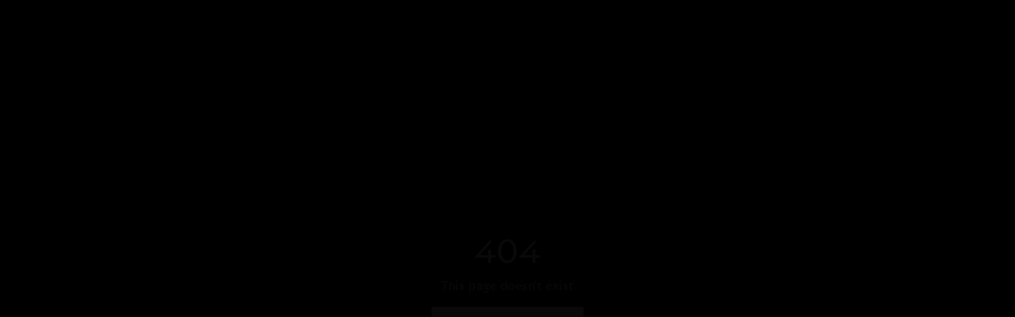

--- FILE ---
content_type: text/html
request_url: https://blockbar.com/marketplace/monkey-shoulder/johnny-juice/4911ea13-74a7-45e9-8e58-05592ed5cd22
body_size: 809
content:
<!doctype html><html lang="en"><head><meta charset="utf-8"/><meta name="viewport" content="width=device-width,maximum-scale=1,initial-scale=1,viewport-fit=cover,shrink-to-fit=no,user-scalable=no"/><meta name="theme-color" content="#000000"/><link rel="apple-touch-icon" sizes="180x180" href="/assets/favicons/apple-touch-icon.png"/><link rel="icon" type="image/png" sizes="32x32" href="/assets/favicons/favicon-32x32.png"/><link rel="icon" type="image/png" sizes="16x16" href="/assets/favicons/favicon-16x16.png"/><link rel="mask-icon" href="/assets/favicons/safari-pinned-tab.svg" color="#000000"/><link rel="shortcut icon" href="/assets/favicons/favicon.ico"/><meta name="msapplication-TileColor" content="#da532c"/><meta name="msapplication-config" content="/assets/favicons/browserconfig.xml"/><meta name="theme-color" media="(prefers-color-scheme: dark)" content="black"/><meta name="apple-itunes-app" content="app-id=1663346710"/><meta http-equiv="Content-Security-Policy"/><link rel="manifest" href="/assets/favicons/site.webmanifest.json"/><link rel="stylesheet" href="https://maxcdn.bootstrapcdn.com/bootstrap/4.0.0/css/bootstrap.min.css" integrity="sha384-Gn5384xqQ1aoWXA+058RXPxPg6fy4IWvTNh0E263XmFcJlSAwiGgFAW/dAiS6JXm" crossorigin="anonymous"/><script defer="defer" src="/static/js/28.8eb64fa8.js"></script><script defer="defer" src="/static/js/7555.f44824af.js"></script><script defer="defer" src="/static/js/6646.9edab57f.js"></script><script defer="defer" src="/static/js/8889.71498fd9.js"></script><script defer="defer" src="/static/js/3054.10d4195e.js"></script><script defer="defer" src="/static/js/4382.a57b33c6.js"></script><script defer="defer" src="/static/js/2989.9b3347b0.js"></script><script defer="defer" src="/static/js/main.f974bfed.js"></script><link href="/static/css/28.e3a3b7ea.css" rel="stylesheet"><link href="/static/css/8889.dfce0a9f.css" rel="stylesheet"><link href="/static/css/4382.45457fde.css" rel="stylesheet"><link href="/static/css/main.2d208dab.css" rel="stylesheet"></head><body class="black-background"><noscript>You need to enable JavaScript to run this app.</noscript><div id="root"></div><script src="/env.js"></script><script>function shouldLoad(){return new URLSearchParams(window.location.search).has("isCrawlerBot")}if(!shouldLoad()){var cyberSourceScript=document.createElement("script");cyberSourceScript.src="https://flex.cybersource.com/cybersource/assets/microform/0.11/flex-microform.min.js",cyberSourceScript.type="text/javascript",cyberSourceScript.id="hs-script-loader",cyberSourceScript.async=!0,cyberSourceScript.defer=!0,document.body.appendChild(cyberSourceScript);var hsScript=document.createElement("script");hsScript.src="//js.hs-scripts.com/"+window.env.REACT_APP_HUBSPOT+".js",hsScript.type="text/javascript",hsScript.id="hs-script-loader",hsScript.async=!0,hsScript.defer=!0,document.body.appendChild(hsScript)}</script></body></html>

--- FILE ---
content_type: text/html; charset=UTF-8
request_url: https://verify.walletconnect.com/fc42173f6ba78552e64e15e315433cb4
body_size: 149
content:
<script>window.addEventListener("message",(t=>{const e=t.data,n=t.origin;64===e?.length&&fetch("/attestation",{method:"POST",body:JSON.stringify({attestationId:e,origin:n}),headers:{"content-type":"application/json","x-csrf-token":"eyJhbGciOiJIUzI1NiIsInR5cCI6IkpXVCJ9.eyJleHAiOjE3NjYyNDM4OTB9.OZnvyIMroMFMKB9giIA3ta52HdcVleKhirQ1cMBx58g"}})})),window.addEventListener("load",(async()=>{setInterval((()=>{window.location.reload()}),33e5)})),window.parent.postMessage("verify_ready","*");</script>

--- FILE ---
content_type: text/css
request_url: https://blockbar.com/static/css/main.2d208dab.css
body_size: 19134
content:
body {
  margin: 0;
  font-family: -apple-system, BlinkMacSystemFont, 'Segoe UI', 'Roboto', 'Oxygen', 'Ubuntu', 'Cantarell', 'Fira Sans',
    'Droid Sans', 'Helvetica Neue', sans-serif;
  -webkit-font-smoothing: antialiased;
  -moz-osx-font-smoothing: grayscale;
}

code {
  font-family: source-code-pro, Menlo, Monaco, Consolas, 'Courier New', monospace;
}

.payment-option-card {
  transition: all 0.5s linear;
  cursor: pointer;
  color: rgb(155, 155, 155);

  background: #0b0b0b;
  border-radius: 5px;
  border: 2px solid rgba(155, 155, 155, 0.4);
  margin-right: 1.5rem;
}

.payment-option-card:hover:not(.wallet-list-card-disabled) {
  border: 2px solid white;
  color: white;
}
.payment-option-card.is-active {
  border: 2px solid darkgoldenrod;
  color: white;
}

.wallet-list-card-disabled {
  -webkit-filter: grayscale(1);
          filter: grayscale(1);
}
.payment-provider-selector {
  border-radius: 4px;
  cursor: pointer;
  transition: background-color 0.2s linear;
}
.payment-provider-selector:hover {
  background-color: #0b0b0b;
  transition: background-color 0.2s linear;
}

.payment-provider-selector.provider-exists {
  cursor: not-allowed !important;
}
.payment-provider-selector.provider-exists::after {
  position: absolute;
  top: 50%;
  left: 50%;
  -webkit-transform: translate(-50%, -50%);
          transform: translate(-50%, -50%);
  display: flex;
  align-items: center;
  justify-content: center;
  content: 'CONNECTED';
  letter-spacing: 2px;
  color: white;
  font-size: 22px;
  background-color: rgba(0, 0, 0, 0.9);
  width: 100%;
  height: 100%;
}

.payment-provider-selector.initializing {
  cursor: not-allowed !important;
}
.payment-provider-selector.initializing::after {
  position: absolute;
  top: 50%;
  left: 50%;
  -webkit-transform: translate(-50%, -50%);
          transform: translate(-50%, -50%);
  display: flex;
  align-items: center;
  justify-content: center;
  content: 'INITIALIZING';
  letter-spacing: 2px;
  color: white;
  font-size: 22px;
  background-color: rgba(0, 0, 0, 0.6);
  width: 100%;
  height: 100%;
}

.low-offers .ant-table-expanded-row > .ant-table-cell { padding: 0; }

/* Slider */
.slick-slider {
  position: relative;

  display: block;
  box-sizing: border-box;

  -webkit-user-select: none;
  user-select: none;

  -webkit-touch-callout: none;
  -khtml-user-select: none;
  touch-action: pan-y;
  -webkit-tap-highlight-color: transparent;
}

.slick-list {
  position: relative;

  display: block;
  overflow: hidden;

  margin: 0;
  padding: 0;
}
.slick-list:focus {
  outline: none;
}
.slick-list.dragging {
  cursor: pointer;
  cursor: hand;
}

/*.slick-slider .slick-track,*/
/*.slick-slider .slick-list*/
/*{*/
/*    -webkit-transform: translate3d(0, 0, 0);*/
/*    -moz-transform: translate3d(0, 0, 0);*/
/*    -ms-transform: translate3d(0, 0, 0);*/
/*    -o-transform: translate3d(0, 0, 0);*/
/*    transform: translate3d(0, 0, 0);*/
/*}*/

.slick-track {
  position: relative;
  top: 0;
  left: 0;

  display: block;
}
.slick-track:before,
.slick-track:after {
  display: table;

  content: '';
}
.slick-track:after {
  clear: both;
}
.slick-loading .slick-track {
  visibility: hidden;
}

.slick-slide {
  display: none;
  float: left;

  height: 100%;
  min-height: 1px;
}
[dir='rtl'] .slick-slide {
  float: right;
}
.slick-slide img {
  display: block;
}
.slick-slide.slick-loading img {
  display: none;
}
.slick-slide.dragging img {
  pointer-events: none;
}
.slick-initialized .slick-slide {
  display: block;
}
.slick-loading .slick-slide {
  visibility: hidden;
}
.slick-vertical .slick-slide {
  display: block;

  height: auto;

  border: 1px solid transparent;
}
.slick-arrow.slick-hidden {
  display: none;
}
@charset 'UTF-8';
/* Slider */

/* Icons */
@font-face {
  font-family: 'slick';
  font-weight: normal;
  font-style: normal;
}
/* Arrows */
.slick-prev,
.slick-next {
  font-size: 0;
  line-height: 0;

  position: absolute;
  top: 50%;

  display: block;

  width: 35px;
  height: 35px;
  z-index: 99;
  padding: 0;
  -webkit-transform: translate(0, -50%);
  transform: translate(0, -50%);

  cursor: pointer;

  color: transparent;
  border: none;
  outline: none;
  background: transparent;
}
.slick-prev:hover,
.slick-prev:focus,
.slick-next:hover,
.slick-next:focus {
  color: transparent;
  outline: none;
  background: transparent;
}
.slick-prev:hover:before,
.slick-prev:focus:before,
.slick-next:hover:before,
.slick-next:focus:before {
  opacity: 1;
}
.slick-prev.slick-disabled:before,
.slick-next.slick-disabled:before {
  opacity: 0.25;
}

.slick-prev:before,
.slick-next:before {
  font-family: 'slick';
  font-size: 20px;
  line-height: 1;

  opacity: 0.75;
  color: white;

  -webkit-font-smoothing: antialiased;
  -moz-osx-font-smoothing: grayscale;
}

.slick-prev {
  left: -25px;
}
[dir='rtl'] .slick-prev {
  right: -25px;
  left: auto;
}

.slick-next {
  right: -25px;
}
[dir='rtl'] .slick-next {
  right: auto;
  left: -25px;
}

/* Dots */
.slick-dotted.slick-slider {
  margin-bottom: 30px;
}

.slick-dots {
  position: absolute;
  bottom: -25px;

  display: block;

  width: 100%;
  padding: 0;
  margin: 0;

  list-style: none;

  text-align: center;
}
.slick-dots li {
  position: relative;

  display: inline-block;

  width: 20px;
  height: 20px;
  margin: 0 5px;
  padding: 0;

  cursor: pointer;
}
.slick-dots li button {
  font-size: 0;
  line-height: 0;

  display: block;

  width: 20px;
  height: 20px;
  padding: 5px;

  cursor: pointer;

  color: transparent;
  border: 0;
  outline: none;
  background: transparent;
}
.slick-dots li button:hover,
.slick-dots li button:focus {
  outline: none;
}
.slick-dots li button:hover:before,
.slick-dots li button:focus:before {
  opacity: 1;
}
.slick-dots li button:before {
  font-family: 'slick';
  font-size: 15px;
  line-height: 20px;

  position: absolute;
  top: 0;
  left: 0;

  width: 20px;
  height: 20px;

  content: '•';
  text-align: center;

  opacity: 0.3;
  color: white;

  -webkit-font-smoothing: antialiased;
  -moz-osx-font-smoothing: grayscale;
}
.slick-dots li.slick-active button:before {
  color: white;
  opacity: 1;
}

/*.slick-center.slick-current div div img{*/
/*    margin: auto;*/
/*    transition: all 0.5s linear;*/
/*}*/
.slick-slider.slick-initialized {
  z-index: 2;
}
.slick-track {
  display: flex;
  align-items: center;
  margin: auto;
  justify-content: center;
}
.slick-initialized .slick-slide {
  display: flex;
  align-items: center;
  justify-content: center;
  transition: all 0.5s linear;
}


.twitter-footer-embed{
    -webkit-transform: scale(0.93);
            transform: scale(0.93);
    -webkit-transform-origin: 0 0;
            transform-origin: 0 0;
}
@media (max-width: 767px) {
    .twitter-footer-embed{
        -webkit-transform: scale(1);
                transform: scale(1);
    }
}

header {
  /*padding: 0 5%;*/
  height: 60px;
  transition: background 1s ease-out;
}
.logo {
  margin-bottom: 0 !important;
}

.menu-btn {
  display: flex;
  background: none;
  color: white;
  border: none;
  padding: 0;
  font: inherit;
  cursor: pointer;
  outline: inherit;
}

.nav-brand-logo {
  max-height: 150px;
  max-width: 150px;
}

.dropdown-wrapper {
  display: block;
  position: fixed;
  opacity: 0;
  visibility: hidden;
  top: 0;
  left: 0;
  width: 100vw;
  transition: all 0.25s ease-in-out;
  z-index: -10;
}

.dropdown-wrapper.active {
  opacity: 1;
  visibility: visible;
  display: block;
  position: fixed;
  top: 0;
  left: 0;
  width: 100vw;
  transition: all 0.25s ease-in-out;
}
.brand-underline {
  margin-top: 5px;
  width: 50px;
  height: 1px;
  background: rgb(155, 155, 155);
}
.brand-link{
  font-size: 16px;
  position: relative;
}
.brand-link:after {
  content: '';
  position: absolute;
  left: 0;
  bottom: 2px;
  height: 1px;
  transition: width 0.3s cubic-bezier(0, 0.1, 0.125, 0.7);
  transition-delay: 0.1s;
  z-index: -1;
  width: 0;
  background: #fff;
}
.brand-link-wrapper{
  width: -webkit-fit-content;
  width: fit-content;
  width: -moz-fit-content;
}
.brand-link-wrapper:hover .brand-link:after {
  width: 80%;
  transition-delay: 0s;
  z-index: 1;
}
.navbar-mobile {
  display: table;
  width: 100%;
  position: fixed;
  z-index: 99;
}

.navbar-mobile .nav-bar ul li {
  display: block;
}

.navbar-mobile .nav-bar ul {
  padding: 0;
  text-align: center;
  display: table;
  flex-wrap: wrap;
  justify-content: center;
  align-items: center;
  margin: 0;
}

.navbar-mobile .nav-bar ul li a {
  display: none;
  text-align: center;
  text-decoration: none;
  color: #000;
  /*padding: 18px;*/
  margin-bottom: 12px;
  text-transform: uppercase;
  font-size: 15px;
}

.nav-bar {
  text-align: center;
  display: flex;
  flex-wrap: wrap;
  justify-content: center;
  align-items: center;
  position: relative;
}
.navbar-mobile button.menu-btn {
  display: none;
}

@media only screen and (max-width: 767px) {
  .navbar-mobile {
    height: 100%;
    -webkit-animation: slide-out 1s forwards;
            animation: slide-out 1s forwards;
  }
  .navbar-mobile .nav-bar ul li a {
    display: inline-block;
  }
  .navbar-mobile .nav-bar {
    left: -100vw;
    background-color: rgba(25, 25, 25, 0.98);
    transition: left 0.5s;
    height: 100%;
  }

  .navbar-mobile.open-nav {
    -webkit-animation: slide-in 1s forwards;
            animation: slide-in 1s forwards;
  }

  .navbar-mobile.open-nav .nav-bar {
    left: 0;
    width: 100%;
    transition: left 0.5s;
    height: 100%;
  }

  @-webkit-keyframes slide-out {
    0% {
      z-index: 9999;
    }
    99% {
      z-index: 9999;
    }
    100% {
      z-index: -1;
    }
  }

  @keyframes slide-out {
    0% {
      z-index: 9999;
    }
    99% {
      z-index: 9999;
    }
    100% {
      z-index: -1;
    }
  }
  @-webkit-keyframes slide-in {
    0% {
      z-index: 9999;
    }
    99% {
      z-index: 9999;
    }
    100% {
      z-index: 9999;
    }
  }
  @keyframes slide-in {
    0% {
      z-index: 9999;
    }
    99% {
      z-index: 9999;
    }
    100% {
      z-index: 9999;
    }
  }

  .navbar-mobile .nav-bar ul li a {
    display: block;
    color: #fff;
  }
}

.link-wrapper .dropdown-wrapper .container-fluid .row div .overflow-wrapper ul li {
  margin-right: 1.5rem;
  margin-left: 1.5rem;
}
.link-wrapper .dropdown-wrapper .container-fluid .row div .overflow-wrapper ul li:first-of-type {
  margin-right: 0;
  margin-right: initial;
}
.link-wrapper .dropdown-wrapper .container-fluid .row div .overflow-wrapper ul li:last-of-type {
  margin-right: 0;
  margin-right: initial;
}
.menu-drawer .ant-drawer-content-wrapper .ant-drawer-content .ant-drawer-header{
  display: none;
}



.search-count {
  font-size: 2.5rem;
  line-height: 2.5rem;
  min-height: 2.5rem;
  margin: 30px 0 30px;
}
.result-item {
  padding: 15px 15px 15px 0;
  font-size: 22px;
  width: -webkit-fit-content;
  width: -moz-fit-content;
  width: fit-content;
  transition: all 0.2s linear;
  cursor: pointer;
  position: relative;
}

.result-item:after {
  content: '';
  position: absolute;
  left: 0;
  bottom: 2px;
  height: 1px;
  transition: width 0.3s cubic-bezier(0, 0.1, 0.125, 0.7);
  transition-delay: 0.1s;
  z-index: -1;
  width: 0;
  background: #fff;
}
.result-item:hover:after {
  width: 100% !important;
  transition-delay: 0s;
  z-index: 1;
}
.result-item {
  color: rgb(155, 155, 155);
}
.result-item b {
  color: white;
}

@media (max-width: 767px) {
  .search-count {
    font-size: 1rem;
    line-height: 1rem;
    min-height: 1rem;
    margin: 10px 0 10px;
  }
  .result-item {
    padding: 15px 15px 15px 0;
    font-size: 15px;
  }
}

.search.release-pack-row:hover {
  background-color: rgba(255, 255, 255, 0.05);
}


.dropdown-menu-wrapper {
  position: relative;
}
.sub-menu {
  position: absolute;
  width: -webkit-fit-content;
  width: -moz-fit-content;
  width: fit-content;
  min-width: 150px;
  /*top: 30px;*/
  /*padding: 15px 0;*/
  background-color: black;
  border-radius: 2px;
  border: thin solid rgb(25, 25, 25);
  right: 0;
  top: 35px;
  -webkit-transform-origin: 50% -30px;
          transform-origin: 50% -30px;
}

.sub-menu-background {
  position: absolute;
  top: 0;
  right: 0;
  bottom: 0;
  /*left: 0;*/

  -webkit-transform-origin: 0 0;

          transform-origin: 0 0;
  box-shadow: 0 20px 25px -5px rgba(0, 0, 0, 0.1), 0 10px 10px -5px rgba(0, 0, 0, 0.04);
}

.sub-menu-item {
}
.sub-menu-item a {
  text-decoration: none;
  transition: all 0.25s linear;
}
.sub-menu-item a:hover {
  text-decoration: underline;
  transition: all 0.25s linear;
}

.sub-menu-container .sub-menu-item {
  margin-bottom: 5px;
}

.newsletterPopin_image__CSeC- {
  padding: 8px;
}

.newsletterPopin_image__CSeC- img {
  width: 100%;
  height: auto;
}


.onboarding-wrapper {
  background: #1f1f1f;
  border-radius: 5px;
  box-shadow: 0 3px 6px -4px rgb(0 0 0 / 48%), 0 6px 16px 0 rgb(0 0 0 / 32%), 0 9px 28px 8px rgb(0 0 0 / 20%);
  font-size: 14px;
  color: white;
  width: 375px;
  /*height: 189px;*/

  position: fixed;
  top: 75px;
  /*top: 30px;*/
  right: 30px;
  z-index: 112;
}

.onboarding-title {
  text-align: left;
  display: flex;
  align-items: center;
  justify-content: flex-start;
  min-height: 48px;
  width: 100%;
  border-bottom: thin solid rgb(25, 25, 25);
  padding-left: 12px;
}

.onboarding-title div {
  font-size: 15px;
  letter-spacing: 0.25px;
}

.onboarding-title .close-icon svg {
  height: 24px;
  width: 24px;
  vertical-align: middle;
}
.onboarding-title .close-icon {
  margin-left: 4px;
  padding-right: 12px;
  position: relative;
}

@font-face {
  font-family: 'RivieraNights';
  font-weight: normal;
  src: url(/static/media/RivieraNights-Regular-WebS.6a8a851df634d8c10d90.woff2) format('woff2');
}

@font-face {
  font-family: 'RivieraNights';
  font-weight: 300;
  src: url(/static/media/RivieraNights-Light-WebS.bf6da1d528da76c0637c.woff2) format('woff2');
}

@font-face {
  font-family: 'RivieraNights';
  font-weight: bold;
  src: url(/static/media/RivieraNights-Bold-WebS.031eae85a2e92f567c9f.woff2) format('woff2');
}

@font-face {
  font-family: 'VigaRegular';
  src: local('VigaRegular'), url(/static/media/Viga-Regular.ef48416ffd7764f00244.ttf) format('truetype');
  font-weight: bold;
}

*,
::after,
::before {
  box-sizing: border-box;
}

:root {
  --color-light: #F1F1F0;
  --color-dark: #141414;
  --color-gray: #DDDDDD;
}

html {
  -webkit-text-size-adjust: none;
  -webkit-font-smoothing: antialiased;
  text-rendering: optimizeLegibility;
}

body {
  min-height: 100vh;
  background-color: black;
  font-size: 0.95rem;
  letter-spacing: 0.03571em;
  line-height: 1.5;
  font-family: 'RivieraNights', monospace;
}
.bg-new-dark{
  background-color: #141414 !important;
  background-color: var(--color-dark) !important;
}
.text-color-light{
  color: #F1F1F0 !important;
  color: var(--color-light) !important;
}
.text-riviera{
  font-family: 'RivieraNights', sans-serif!important;
}

.dark-dotted {
  background-color: #111;
  background-image: radial-gradient(#000 0.6px, transparent 0);
  background-size: 5px 5px;
  color: #ece1d9;
}

.h1,
.h2,
.h3,
.h4,
.h5,
.h6,
h1,
h2,
h3,
h4,
h5,
h6 {
  font-family: 'RivieraNights', 'sans-serif';
  margin-top: 0;
  margin-bottom: 0.5rem;
  font-weight: 500;
  line-height: 1.2;
  color: white;
}
.mw-1600 {
  max-width: 1600px !important;
  margin-left: auto;
  margin-right: auto;
  padding-left: 15px;
  padding-right: 15px;
}

label,
strong,
.text-bold,
.btn {
  font-family: 'VigaRegular', 'sans-serif';
}

.ant-btn * {
  /*font-family: 'VigaRegular', 'sans-serif';*/
}
.ant-btn-lg:not(.ant-btn-icon-only) {
  padding: 6px 30px;
  font-size: 13px;
  letter-spacing: 0.16667em;
  text-transform: uppercase;
}
button.ant-btn-lg:not(.ant-btn-icon-only) {
  line-height: 16px;
}
.ant-btn-primary {
  background: ghostwhite;
  border-color: ghostwhite;
  color: #0b0b0b;
}

.ant-btn-primary:hover,
.ant-btn-primary:focus,
.ant-btn-primary:active {
  background: #191919;
  color: white;
  border-color: white;
}
.ant-btn-ghost:hover,
.ant-btn-ghost:focus,
.ant-btn-ghost:active {
  color: white;
  border-color: white;
  background: transparent;
}
.ant-tabs-tab {
  color: rgba(155, 155, 155, 0.6);
}

.ant-modal {
  top: 30px;
}

@media (max-width: 768px) {
  .ant-modal {
    top: 0;
  }
  .ant-tabs-tab:first-of-type {
    padding-left: 16px;
  }
  .ant-modal-body{
    padding: 15px;
  }
  .auth-popup .ant-modal-content .ant-modal-body .fade-in{
    padding: 0!important;
    max-width: 100%;
  }
}

.ant-tabs-tab.ant-tabs-tab-active .ant-tabs-tab-btn {
  color: white;
}
.ant-tabs-tab:hover {
  color: white;
}
.ant-tabs-ink-bar {
  background: white;
}
a {
  color: white;
}
.ant-pagination-item-active,
.ant-pagination-item:hover,
.ant-pagination-item:hover a {
  color: white;
  border-color: white;
}
.ant-pagination-prev:hover .ant-pagination-item-link,
.ant-pagination-next:hover .ant-pagination-item-link {
  color: white;
  border-color: white;
}
.ant-pagination-jump-prev .ant-pagination-item-container .ant-pagination-item-link-icon,
.ant-pagination-jump-next .ant-pagination-item-container .ant-pagination-item-link-icon {
  color: white;
}
.ant-select:not(.ant-select-disabled):hover .ant-select-selector {
  border-color: white;
}
.ant-tabs-tab-btn:focus,
.ant-tabs-tab-remove:focus,
.ant-tabs-tab-btn:active,
.ant-tabs-tab-remove:active {
  color: white;
}

.text-muted {
  color: rgba(155, 155, 155, 0.6) !important;
}
.ant-segmented-item-icon {
  font-family: 'RivieraNights', monospace;
}
#torusIframe {
  width: 100% !important;
  height: 100% !important;
}

@media (min-width: 576px) {
  .container {
    max-width: 95vw;
  }
}
@media (min-width: 768px) {
  .container {
    max-width: 97vw;
  }
}
@media (min-width: 992px) {
  .container {
    max-width: 97vw;
  }
}
@media (min-width: 1300px) {
  .container {
    max-width: 1200px;
  }
}
.justify-space-between {
  justify-content: space-between;
}
.App {
  text-align: center;
  animation: fadeIn 2s;
  -webkit-animation: fadeIn 2s;
  -moz-animation: fadeIn 2s;
  -o-animation: fadeIn 2s;
  -ms-animation: fadeIn 2s;
  /*background-color: black;*/
}
.force-disable-animation {
  -webkit-animation: none!important;
  -moz-animation: none!important;
  -o-animation: none!important;
  -ms-animation: none!important;
}
.fade-in-1s {
  animation: fadeIn 2s;
  -webkit-animation: fadeIn 2s;
  -moz-animation: fadeIn 2s;
  -o-animation: fadeIn 2s;
  -ms-animation: fadeIn 2s;
  opacity: 1;
}

.fade-out-1s {
  animation: fadeOut 2s;
  -webkit-animation: fadeOut 2s;
  -moz-animation: fadeOut 2s;
  -o-animation: fadeOut 2s;
  -ms-animation: fadeOut 2s;
  opacity: 0;
}

.active-360-about h2,
.active-360-about h4 {
  color: white !important;
  transition: all 0.5s linear;
}
.passive-360-about h2,
.passive-360-about h4 {
  color: rgb(25, 25, 25) !important;
  transition: all 0.5s linear;
}

@keyframes fadeIn {
  0% {
    opacity: 0;
  }
  100% {
    opacity: 1;
  }
}

@-webkit-keyframes fadeIn {
  0% {
    opacity: 0;
  }
  100% {
    opacity: 1;
  }
}
@keyframes fadeOut {
  0% {
    opacity: 1;
  }
  100% {
    opacity: 0;
  }
}

@-webkit-keyframes fadeOut {
  0% {
    opacity: 1;
  }
  100% {
    opacity: 0;
  }
}

.App-logo {
  height: 100px;
  pointer-events: none;
  overflow: visible;
}

.no-pointer-events {
  pointer-events: none;
}

@media (prefers-reduced-motion: no-preference) {
  .App-logo {
    -webkit-animation: App-logo-spin infinite 1s linear;
            animation: App-logo-spin infinite 1s linear;
  }
}

.App-link {
  color: #61dafb;
}

@-webkit-keyframes App-logo-spin {
  from {
    -webkit-transform: rotate(0deg);
            transform: rotate(0deg);
  }
  to {
    -webkit-transform: rotate(360deg);
            transform: rotate(360deg);
  }
}

@keyframes App-logo-spin {
  from {
    -webkit-transform: rotate(0deg);
            transform: rotate(0deg);
  }
  to {
    -webkit-transform: rotate(360deg);
            transform: rotate(360deg);
  }
}

.splash-screen {
  /*background-color: #0b0b0b;*/
  color: white;
  height: 100vh;
  width: 100%;
  /*width: 100vw;*/
}
.black-background {
  background-color: black;
}

.wrapper {
  position: absolute;
  top: 50%;
  left: 50%;
  -webkit-transform: translate(-50%, -50%);
          transform: translate(-50%, -50%);
}

.background-video {
  max-width: 80vw;
  align-content: center;
  position: absolute;
  width: 100%;
  height: auto;
  top: 50%;
  left: 60%;
  -webkit-transform: translate(-50%, -60%) scale(1.2);
  transform: translate(-50%, -60%) scale(1.2);
}
.background-video > video {
  width: 100%;
  height: auto;
  max-width: 79vw;
  /*display: none;*/
}
.shadow {
  position: absolute;
  width: 100%;
  height: 100%;
  box-shadow: inset 0 0 50px 135px rgb(0 0 0);
  top: 0;
  left: 0;
}

body {
  background-color: black;
}
.bg-dark {
  background-color: black !important;
}

.h1,
.h2,
.h3,
.h4,
.h5,
.h6,
h1,
h2,
h3,
h4,
h5,
h6 {
  margin-top: 0;
  margin-bottom: 0.5rem;
  font-weight: 500;
  line-height: 1.2;
  color: #F1F1F0;
  color: var(--color-light);
}

dl,
ol,
ul {
  margin-top: 0;
  margin-bottom: 1rem;
}

button,
html [type='button'],
[type='reset'],
[type='submit'] {
  -webkit-appearance: button;
}

.btn:active,
.btn:focus {
  outline: 0;
}

.text-uppercase {
}

.btn {
  outline: 0;
  position: relative;
  display: inline-block;
  font-weight: 400;
  text-transform: uppercase;
  text-align: center;
  border: 1px solid whitesmoke;
  cursor: pointer;
  transition: color 0.3s cubic-bezier(0.645, 0.045, 0.355, 1),
    background-color 0.3s cubic-bezier(0.645, 0.045, 0.355, 1), border-color.3s cubic-bezier(0.645, 0.045, 0.355, 1);
  padding: 6px 30px;
  font-size: 14px;
  border-radius: 2px;
  color: #000000d9;
  background: whitesmoke;
  min-width: 200px;
}

.btn:hover,
.btn:focus {
  color: white;
  background: black;
  border-color: white;
}
a:-webkit-any-link {
  text-decoration: none;
}
/* navbar */
header {
  height: 60px;
  background: transparent;
  position: fixed !important;
}
.align-items-center {
  align-items: center !important;
}
.justify-content-center {
  justify-content: center !important;
}
.flex-wrap {
  flex-wrap: wrap !important;
}

.nav {
  display: flex;
  flex-wrap: wrap;
  padding-left: 0;
  margin-bottom: 0;
  list-style: none;
}
@media (min-width: 768px) {
  .mb-md-0 {
    margin-bottom: 0 !important;
  }
}
.link-wrapper {
  position: relative;
}
.nav-link {
  font-family: 'VigaRegular', serif;
  display: block;
  padding: 0.5rem 1rem;
  color: white;
  text-decoration: none;
  transition: color 0.15s ease-in-out, background-color 0.15s ease-in-out, border-color 0.15s ease-in-out;
}
.link:after {
  content: '';
  position: absolute;
  left: 50%;
  -webkit-transform: translateX(-50%);
  transform: translateX(-50%);
  right: 0;
  bottom: 2px;
  height: 1px;
  transition: width 0.3s cubic-bezier(0, 0.1, 0.125, 0.7);
  transition-delay: 0.1s;
  z-index: -1;
  width: 0;
  background: #fff;
}
.pointer {
  cursor: pointer;
}
.link-wrapper:hover .link--active:after,
.link-wrapper:hover .link:after,
li.is-current .link-wrapper a.nav-link.link.link-secondary:after {
  width: 70%;
  transition-delay: 0s;
  z-index: 1;
}

.link-secondary {
  color: white;
}

.logo {
  font-size: 25px !important;
  font-family: 'VigaRegular', serif;
}
.text-white {
  color: #fff !important;
}
.signup-demo {
  margin-right: 1rem;
}

.navbar-brand {
  /*padding-top: 35px;*/
  -webkit-transform: translateX(-50%);
          transform: translateX(-50%);
  left: 50%;
  position: absolute;
  margin: 0 !important;
  padding: 0 !important;
}
a:hover {
  color: white;
  text-decoration: underline;
}
.svg-link {
  transition: all 0.3s linear;
}

/*@media (max-width: 768px) {*/
/*  .navbar-brand {*/
/*    position: relative;*/
/*  }*/
/*}*/

.layout-wrapper {
  /*height: calc(100vh - 120px);*/
}

.floating-icon-down {
  cursor: pointer;
  position: absolute;
  bottom: 10%;
  left: 50%;
  -webkit-transform: translate(-50%, 25%);
          transform: translate(-50%, 25%);
  z-index: 10;
}

.footer {
  background-color: #0b0b0b;
  width: 100%;
}

aside {
  z-index: 99;
  position: fixed;
  right: 3%;
  top: 50%;
  -webkit-transform: translateY(-50%);
          transform: translateY(-50%);
}
aside ul {
  display: flex;
  flex-direction: column;
  align-items: center;
  list-style-type: none;
  margin: 0;
}
aside ul li .indicator {
  border: none;
  background: none;
  outline: none;
  color: inherit;
  font-size: inherit;

  margin: 2px 0 3px;
  padding: 0;
  width: 6px;
  clear: left;
  height: 20px;
  position: relative;
  overflow: hidden;
  transition: 0.5s cubic-bezier(0.215, 0.61, 0.355, 1) 0.2s;
  display: block;
}
aside ul li .indicator:before {
  background: rgba(182, 188, 206, 0.7);
  width: 2px;
  height: 100%;
  content: '';
  top: 0;
  left: 2px;
  position: absolute;
}
div.bar {
  height: 40px;
  width: 2px;
  background: #fff;
  -webkit-transform: scaleY(0);
  transform: scaleY(0);
  position: absolute;
  top: 0;
  left: 2px;
  transition: 0.5s cubic-bezier(0.215, 0.61, 0.355, 1) 0.2s;
}

aside ul li.active .indicator > div.bar {
  -webkit-transform: scaleY(1);
  transform: scaleY(1);
}

aside ul li.active .indicator {
  height: 40px;
}
aside ul li.active .indicator:before {
  background: white;
}

.section {
  min-height: 100vh;
  display: flex;
  align-items: center;
  justify-content: center;
  align-content: center;
}

.nav-link {
  font-size: 14px;
}

/* sidebar */

.menu {
  position: absolute;
  top: 0;
  width: 100%;
  height: 100vh;
  background: #121212;
  opacity: 0;
}

.close-menu {
  position: fixed;
  margin: 1em;
  font-size: 24px;
  color: #fff;
  z-index: 1;
}

.side-nav {
  position: absolute;
  left: 21%;
  margin-top: 8%;
}

.side-nav ul {
  list-style: none;
}

.main-menu-item {
  padding-top: 30px;
}

.main-menu-item a {
  text-decoration: none;
  color: #fff;
  font-weight: lighter;
}

.submenu-item a {
  color: grey;
}

.submenu li {
  margin: 20px 0;
}

.submenu {
  display: none;
}

.contact {
  color: #fff;
  position: absolute;
  bottom: 70px;
  right: 24%;
}

.contact p {
  font-weight: lighter;
  color: grey;
}

.media {
  position: absolute;
  bottom: 70px;
  left: 22%;
}

.media ul {
  list-style: none;
}

.media ul li {
  display: inline-block;
  color: grey;
  font-weight: lighter;
  padding-right: 16px;
}

.vertical-text {
  position: absolute;
  background: white;
  bottom: 0;
  left: -2px;
  padding: 5px 15px;
  border: 0;
  width: calc(100% + 2px);
}
.vertical-text h3 {
  margin-bottom: 0 !important;
}

.brand-logo {
  width: 100%;
}

.black {
  color: black !important;
}

.image_overlay {
  position: absolute;
  top: 0;
  left: 0;
  right: 0;
  bottom: 0;
}

.uppercase {
  text-transform: uppercase;
  color: #9b9b9b;
}
.w-auto {
  width: auto !important;
}
.transparent-field {
  background: transparent !important;
  color: white !important;
  padding-right: 5%;
  border-color: #9b9b9b;
}

select.transparent-field {
  background: black !important;
}

.dp-5 {
  padding: 3rem !important;
}
.dpl-5 {
  padding-left: 3rem;
}
.dpr-5 {
  padding-right: 3rem;
}

@media (max-width: 767px) {
  .dp-5 {
    padding: 1rem !important;
  }
  .dpl-5 {
    padding-left: 1rem !important;
  }
  .dpr-5 {
    padding-right: 1rem !important;
  }

  .mp-0 {
    padding: 0 !important;
  }
  .mpl-0 {
    padding-left: 0 !important;
  }
  .mpr-0 {
    padding-right: 0 !important;
  }
  .mpt-0 {
    padding-top: 0 !important;
  }
  .mpb-0 {
    padding-bottom: 0 !important;
  }
  .mpr-5 {
    padding-right: 1rem !important;
  }
  .mpl-5 {
    padding-left: 1rem !important;
  }
  .mmr-0 {
    margin-right: 0 !important;
  }
  .mml-0 {
    margin-left: 0 !important;
  }
  .mmb-2 {
    margin-bottom: 2rem !important;
  }
  .mmt-1 {
    margin-top: 1rem !important;
  }
  .mpb-5 {
    padding-bottom: 3rem !important;
  }

  .m-text-center {
    text-align: center !important;
  }
  .m-text-left{
    text-align: left!important;
  }
  .m-text-right{
    text-align: right!important;
  }
  .mpt-2 {
    padding-top: 1rem !important;
  }
  .mpt-5 {
    padding-top: 5rem !important;
  }
  .mpt-5 {
    padding-top: 5rem;
  }
  .mpt-5 {
    padding-top: 5rem;
  }
  .m-border-none {
    border: none !important;
  }
  .m-w-100 {
    width: 100% !important;
    max-width: none !important;
    max-width: initial !important;
  }
  h1 {
    font-size: 30px;
  }
  h2 {
    font-size: 25px;
  }

  .marketplace-bottle .row div label.uppercase {
    font-size: 12px;
  }
  .marketplace-bottle .row div span {
    font-size: 14px;
  }

  .transaction-description,
  .transaction-time {
    font-size: 12px;
  }
  .transaction-description b img {
    max-height: 20px !important;
  }

  h2.tab {
    font-size: 18px !important;
  }

  .auth-popup-content .fade-in {
    height: 100vh;
    overflow-y: auto;
  }

  .m-small {
    font-size: 80%;
    font-weight: 400;
  }
  .tabs-list li.m-small {
    margin-right: 15px;
  }
  .overlay-lock {
    font-size: 40px !important;
  }
  .vault-bar div {
    height: 100% !important;
  }
}
@media (max-width: 1200px) {
  .md-justify-content-right {
    justify-content: flex-end !important;
  }
}

.custom-bg {
  -webkit-filter: brightness(0.45);
          filter: brightness(0.45);
}
.custom-bg img {
  width: 100vw;
  height: 100vh;
  object-fit: cover;
}

.custom-bg-info {
  height: 100%;
  -webkit-filter: brightness(0.8);
          filter: brightness(0.8);
}
.custom-bg-info img {
  height: 70vh;
  width: 100vw;
  object-fit: cover;
}

.image-first {
  flex-direction: row;
}
.image-second {
  flex-direction: row-reverse;
}
.dynamic-header-size {
  font-size: 2.431vw;
}
.section-info-text-block {
  width: 70%;
  margin: auto;
  /*margin-left: 20%*/
}

.section-description p {
  color: white;
  font-size: 13px;
  line-height: 1.75;
  white-space: pre-wrap;
}

.section-info-wrapper {
  display: flex;
}
@media (max-width: 767px) {

  .crypto-card-list-view-text{
    padding-right: 10px;
    white-space: nowrap;
    overflow: hidden;
    text-overflow: ellipsis;
    direction: rtl;
    text-align: left;
    width: 250px;
  }

  .image-first {
    width: 100% !important;
    max-width: none !important;
    max-width: initial !important;
    float: none !important;
  }
  .image-second {
    width: 100% !important;
    max-width: none !important;
    max-width: initial !important;
    float: none !important;
  }

  .dynamic-header-size {
    font-size: 2.1875rem;
  }
  .section-info-text-block {
    width: 100%;
    margin: 20px auto auto;
  }

  .section-info-wrapper {
    display: block;
    min-height: 0 !important;
  }
}

.brand-logo-nav {
  max-height: 30px;
}

.collaboration {
  margin-left: 15px;
  margin-right: 15px;
  font-size: 15px;
}
.header-w-image {
  display: flex;
  vertical-align: middle;
  place-items: center;
}

.sticky-middle-nav {
  position: -webkit-sticky;
  position: sticky;
  top: 0;
  z-index: 9999;
}

ul.infinite-scroller {
  overflow: hidden;
  white-space: nowrap;
  list-style: none;
  margin: 0;
  -webkit-animation: banner-move 10s linear infinite;
          animation: banner-move 10s linear infinite;
}

ul.infinite-scroller li {
  list-style: none;
  display: inline-block;
  height: 100%;
}
@-webkit-keyframes banner-move {
  0% {
    -webkit-transform: translate(0, 0);
            transform: translate(0, 0);
  }
  100% {
    -webkit-transform: translate(-50%, 0);
            transform: translate(-50%, 0);
  }
}
@keyframes banner-move {
  0% {
    -webkit-transform: translate(0, 0);
            transform: translate(0, 0);
  }
  100% {
    -webkit-transform: translate(-50%, 0);
            transform: translate(-50%, 0);
  }
}

.description-wrapper p {
  font-size: 13px;
  line-height: 1.75;
  white-space: pre-wrap;
  max-width: 580px;
  margin-right: auto;
}

.btn-white-border {
  background: transparent;
  border-color: white;
  color: white;
  text-transform: uppercase;
  border-radius: 0;
}

.btn-dark {
  background-color: #0b0b0b;
  border-color: transparent;
  color: white;
}

.btn {
  border-radius: 0;
}

.image {
  position: relative;
  overflow: hidden;
  padding-bottom: 100%;
}
.image img {
  position: absolute;
  max-width: 100%;
  /*max-height: 100%;*/
  top: 50%;
  left: 50%;
  -webkit-transform: translateX(-50%) translateY(-50%);
          transform: translateX(-50%) translateY(-50%);
  max-height: 80%;
}

.vault {
  /*filter: brightness(50%);*/
  transition: all 0.3s ease-in-out;
  cursor: pointer;
}
.vault:hover {
  -webkit-transform: scale(1.05);
          transform: scale(1.05);
  /*filter: brightness(100%);*/
}

.vault.active {
  -webkit-filter: brightness(100%);
          filter: brightness(100%);
}

.btn-white-border:hover,
.btn-white-border:active,
.btn-white-border:focus,
.btn-white-border:focus-within,
.btn-white-border:focus-visible {
  background: white;
  border-color: white;
  color: black !important;
}
.btn-dark:hover,
.btn-dark:active,
.btn-dark:focus,
.btn-dark:focus-within,
.btn-dark:focus-visible {
  background: white;
  border-color: transparent;
  color: #0b0b0b !important;
}

.btn-white-border:hover svg path,
.btn-white-border:active svg path,
.btn-white-border:focus svg path,
.btn-white-border:focus-within svg path,
.btn-white-border:focus-visible svg path {
  fill: black !important;
  transition: all 0.3s cubic-bezier(0.645, 0.045, 0.355, 1);
}

.overview-section {
  min-height: 35vh;
  height: 100%;
  align-items: center;
  display: flex;
  justify-content: center;
}

.cross-header {
  position: relative;
  /*margin-top: 5rem;*/
  /*margin-bottom: 1rem;*/
  max-width: -webkit-fit-content;
  max-width: -moz-fit-content;
  max-width: fit-content;
  margin: 5rem auto 3rem auto;
}
/*.cross-header:before {*/
/*  content: '';*/
/*  height: 35px;*/
/*  background: #9B9B9B;*/
/*  width: 2px;*/
/*  display: flex;*/
/*  position: absolute;*/
/*  top: -150%;*/
/*  left: 50%;*/
/*  transform: translateX(-50%);*/
/*}*/
/*.cross-header:after {*/
/*  content: '';*/
/*  height: 35px;*/
/*  background: #9B9B9B;*/
/*  width: 2px;*/
/*  display: flex;*/
/*  position: absolute;*/
/*  top: 147%;*/
/*  left: 50%;*/
/*  transform: translateX(-50%);*/
/*}*/

.cross-header:after {
  content: '';
  position: absolute;
  left: 50%;
  -webkit-transform: translateX(-50%);
  transform: translateX(-50%);
  bottom: -10px;
  height: 1px;
  width: 80%;
  background: #fff;
}

.tab-nav h2 {
  position: relative;
  cursor: pointer;
  font-size: 28px;
  text-transform: uppercase;
  margin-top: 5rem;
  margin-bottom: 3rem;
  width: auto;
}
.tab-nav h2.divider {
  margin-right: 1.5rem;
  margin-left: 1.5rem;
}

.tab-nav h2.tab:after {
  content: '';
  position: absolute;
  left: 50%;
  -webkit-transform: translateX(-50%);
  transform: translateX(-50%);
  bottom: -10px;
  height: 1px;
  background: #fff;
  z-index: -1;
  width: 0;
  transition: width 0.3s cubic-bezier(0, 0.1, 0.125, 0.7);
}

.tab-nav h2.tab.active:after {
  width: 80%;
  transition-delay: 0s;
  z-index: 1;
}

.tab-nav h2.tab:hover:after {
  width: 80%;
  transition-delay: 0s;
  z-index: 1;
}

.circle {
  height: 45px;
  width: 45px;
  display: flex;
  justify-content: center;
  border: 1px dashed white;
  border-radius: 50%;
  place-items: center;
  -webkit-animation: fadeIn 1.5s;
          animation: fadeIn 1.5s;
  transition: opacity 1s;
}

@keyframes fadeIn {
  0% {
    opacity: 0;
  }
  100% {
    opacity: 1;
  }
}

.floating-icon-down-svg-wrapper {
  position: relative;
  height: 100%;
  width: 100%;
}

.floating-icon-down-svg-wrapper svg {
  position: absolute;
  top: 50%;
  left: 50%;
  -webkit-transform: translate(-50%, -50%);
          transform: translate(-50%, -50%);
  -webkit-animation: fade_move_down 1s linear infinite;
  animation: fade_move_down 1s linear infinite;
}

a:hover .circle .floating-icon-down-svg-wrapper svg {
  /*transform: scale(1.1);*/
  -webkit-animation: fade_move_down 1s linear infinite;
  animation: fade_move_down 1s linear infinite;
}

@-webkit-keyframes fade_move_down {
  0% {
    -webkit-transform: translate(-50%, -50%);
            transform: translate(-50%, -50%);
    opacity: 1;
  }
  50% {
    -webkit-transform: translate(-50%, -40%);
            transform: translate(-50%, -40%);
    opacity: 1;
  }
  100% {
    -webkit-transform: translate(-50%, -50%);
            transform: translate(-50%, -50%);
    opacity: 1;
  }
}

@keyframes fade_move_down {
  0% {
    -webkit-transform: translate(-50%, -50%);
            transform: translate(-50%, -50%);
    opacity: 1;
  }
  50% {
    -webkit-transform: translate(-50%, -40%);
            transform: translate(-50%, -40%);
    opacity: 1;
  }
  100% {
    -webkit-transform: translate(-50%, -50%);
            transform: translate(-50%, -50%);
    opacity: 1;
  }
}

/*! locomotive-scroll v4.1.1 | MIT License | https://github.com/locomotivemtl/locomotive-scroll */
html.has-scroll-smooth {
  overflow: hidden;
}

html.has-scroll-dragging {
  -webkit-user-select: none;
  user-select: none;
}

.has-scroll-smooth body {
  overflow: hidden;
}

.has-scroll-smooth [data-scroll-container] {
  min-height: 100vh;
}

[data-scroll-direction='horizontal'] [data-scroll-container] {
  height: 100vh;
  display: inline-block;
  white-space: nowrap;
}

[data-scroll-direction='horizontal'] [data-scroll-section] {
  display: inline-block;
  vertical-align: top;
  white-space: nowrap;
  height: 100%;
}

.c-scrollbar {
  position: absolute;
  right: 0;
  top: 0;
  width: 11px;
  height: 100%;
  /*noinspection CssInvalidPropertyValue*/
  -webkit-transform-origin: center right;
          transform-origin: center right;
  transition: opacity 0.3s, -webkit-transform 0.3s;
  transition: transform 0.3s, opacity 0.3s;
  transition: transform 0.3s, opacity 0.3s, -webkit-transform 0.3s;
  opacity: 0;
}
.c-scrollbar:hover {
  -webkit-transform: scaleX(1.45);
          transform: scaleX(1.45);
}
.c-scrollbar:hover,
.has-scroll-scrolling .c-scrollbar,
.has-scroll-dragging .c-scrollbar {
  opacity: 1;
}
[data-scroll-direction='horizontal'] .c-scrollbar {
  width: 100%;
  height: 10px;
  top: auto;
  bottom: 0;
  -webkit-transform: scaleY(1);
          transform: scaleY(1);
}
[data-scroll-direction='horizontal'] .c-scrollbar:hover {
  -webkit-transform: scaleY(1.3);
          transform: scaleY(1.3);
}

.c-scrollbar_thumb {
  position: absolute;
  top: 0;
  right: 0;
  background-color: black;
  opacity: 0.5;
  width: 7px;
  border-radius: 10px;
  margin: 2px;
  /*noinspection CssInvalidPropertyValue*/
  cursor: grab;
}
.has-scroll-dragging .c-scrollbar_thumb {
  /*noinspection CssInvalidPropertyValue*/
  cursor: grabbing;
}
[data-scroll-direction='horizontal'] .c-scrollbar_thumb {
  right: auto;
  bottom: 0;
}
 {
  "mode":"full","isactive": false;
}
/*! locomotive-scroll v4.1.1 | MIT License | https://github.com/locomotivemtl/locomotive-scroll */

.newsletter-input {
  display: flex;
  width: 100%;
}

.newsletter-input .form-control {
  border: 1px solid rgb(155, 155, 155);
  font-size: 17px;
  margin-bottom: 5px;
  padding: 5px 15px;
  color: white !important;
  border-right: 0;
  border-radius: 4px 0 0 4px;
  width: 80%;
  background: transparent;
  /*max-width: 300px;*/
  margin-left: auto;
}

.newsletter-input button {
  border: none;
  font-size: 14px;
  height: 37px;
  line-height: 15px;
  background: white;
  border-top: 1px solid white;
  border-bottom: 1px solid white;
  padding: 11px 0;
  /*margin-left: -10px;*/
  outline: none;
  border-right: 1px solid rgb(155, 155, 155);
  border-top-right-radius: 4px;
  border-bottom-right-radius: 4px;
  width: 20%;
  text-align: center;
  cursor: pointer;
  text-transform: uppercase;
  color: black;
}

.bottle-detail-wrapper-video {
  display: inline-flex;
  /*max-height: 65vh;*/
}

@media (max-width: 767px) {
  .floating-icon-down {
    display: none;
  }
}

@media screen and (min-width: 768px) and (max-width: 1199px) {
  .bottle-detail-wrapper-video {
    display: flex;
    max-width: 50vh;
    flex-direction: column;
    /*max-height: 55vh;*/
  }
  .bottle-detail-wrapper-video div {
    /*display: block;*/
  }
  .bottle-detail-wrapper-video .drop-under-description {
    padding: 15px;
    width: 100% !important;
    display: flex !important;
    place-content: space-between;
    position: absolute;
    bottom: 0;
    left: 0;
  }
  .bottle-detail-wrapper-video .drop-under-description div h4 {
    font-size: 12px;
  }
  .bottle-detail-wrapper-video .drop-under-description div {
    text-align: center;
  }
}

.drop-description {
  height: 100%;
  position: relative;
  display: flex;
  flex-direction: column;
  place-content: space-evenly;
}

/*.drop-description:before{*/
/*  content: '';*/
/*  width: 1px;*/
/*  height: 80%;*/
/*  background: rgba(125, 125, 125, 0.5);*/
/*  position: absolute;*/
/*  top: 50%;*/
/*  transform: translateY(-50%);*/
/*  left: -50px;*/
/*}*/

.drop-description .description {
  margin-bottom: 2vh;
}
.drop-description .description label {
  font-size: calc(0.5vh + 0.5vw);
  margin-bottom: 0.5vh;
}

.drop-description .description img {
  max-height: 5vh;
}
.drop-description .description h4 {
  font-size: calc(1vh + 0.5vw);
}

.fixed_target {
  position: fixed;
  top: 0;
  left: 0;
  width: 100%;
}

header.header {
  position: fixed;
  top: 0;
  left: 0;
  width: 100%;
}

.payment-option-button .prepend {
  min-height: 40px;
  min-width: 40px;
  text-align: center;
  border-right: thin solid #9b9b9b;
  font-size: 27px;
  padding: 0 !important;
}
.payment-option-button div {
  padding: 5px 15px;
  display: flex;
  align-items: center;
  color: white;
  justify-content: center;
  word-break: break-word;
}

.payment-option-button div:nth-child(2) {
  padding: 5px 15px;
  display: flex;
  align-items: center;
  color: white;

  width: 100%;
  justify-content: flex-start;
}

.payment-option-button label {
  display: flex;
  align-items: center;
  color: white;
  width: 100%;
  cursor: pointer;
}

.payment-option-button {
  text-decoration: none;
  color: white;
  font-size: calc(18px);
  border: thin solid #9b9b9b;
  display: inline-flex;
  height: -webkit-fit-content;
  height: -moz-fit-content;
  height: fit-content;
  background: black;
}

.payment-option-button:hover {
  background: white;
  color: black;
  transition: all 500ms linear;
}
.payment-option-button:hover svg path {
  fill: black;
  transition: all 500ms linear;
}
.payment-option-button:hover div {
  color: black;
  transition: all 500ms linear;
}

.payment-option-button:hover label {
  color: black;
  transition: all 500ms linear;
}

.payment-option-button:hover label div svg path {
  fill: black;
  transition: all 500ms linear;
}

.payment-option-button:hover label svg path {
  fill: black;
  transition: all 500ms linear;
}

.btn:disabled {
  background: #1c1c1c;
  color: rgb(155, 155, 155);
  border-color: #1c1c1c;
  cursor: not-allowed;
}
/*.btn:disabled:hover{*/
/*  color: white!important;*/
/*}*/

.btn {
  padding-top: 10px;
  padding-bottom: 10px;
}

.bottle-video-anchor {
  text-decoration: none !important;
}
.bottle-video-anchor div {
  transition: -webkit-transform 0.2s ease-in-out;
  transition: transform 0.2s ease-in-out;
  transition: transform 0.2s ease-in-out, -webkit-transform 0.2s ease-in-out;
}
.bottle-video-anchor:hover div {
  -webkit-transform: scale(1.015);
          transform: scale(1.015);
}

.about-bottle-description-wrapper ul {
  padding-left: 20px;
}
.about-bottle-description-wrapper ul li {
  margin-bottom: 0.6rem;
}

.image-gallery-item {
  /*max-width: 30%;*/
  flex: 1 1 30%;
  height: 100%;
  margin: 0 1.5%;
}

.image-gallery-item:nth-child(2) {
  padding-top: 80px;
}
.image-gallery-item:nth-child(3) {
  padding-top: 20px;
}

.modal {
  position: static;
  position: initial;
  top: auto;
  top: initial;
  right: auto;
  right: initial;
  bottom: auto;
  bottom: initial;
  left: auto;
  left: initial;
  z-index: 1050;
  display: inline;
  display: initial;
  overflow: visible;
  overflow: initial;
  outline: medium none invert;
  outline: initial;
}

.modal {
  font-size: 12px;
  background: black;
}
.modal > .header {
  width: 100%;
  background: black;
  border-bottom: 1px solid gray;
  font-size: 18px;
  text-align: left;
  padding: 5px;
  color: white;
}
.modal > .content {
  width: 100%;
  background: black;
  /*padding: 10px 5px;*/
  color: white;
}
.modal > .actions {
  width: 100%;
  padding: 10px 5px;
  margin: auto;
  text-align: left;
  color: white;
}
.modal > .close {
  background: transparent;
  color: white;
  cursor: pointer;
  position: absolute;
  display: block;
  padding: 2px 5px;
  line-height: 20px;
  right: 5px;
  font-size: 24px;
}

.modal > button.close:focus {
  outline: 0;
}

.rounded-model-content,
.video-popover-content {
  border: medium none currentColor !important;
  border: initial !important;
  padding: 0 !important;
  padding: initial !important;
  width: calc(100% - 15px) !important;
  max-width: 550px;
  background: transparent !important;
}
.rounded-model-overlay,
.video-popover-overlay {
  background: rgba(25, 25, 25, 0.8) !important;
  border: none !important;
}

.button-icon {
  font-size: 20px;
  line-height: 0;
  vertical-align: middle;
  margin-right: 15px;
}

.metamask-popup {
  min-height: 25vh;
  height: 100%;
  width: 100%;
  align-items: end;
}

img.brand-logo {
  transition: all 300ms ease-in-out;

  -webkit-filter: grayscale(100%);

          filter: grayscale(100%);
}
a:hover img.brand-logo {
  -webkit-transform: scale(1.1);
          transform: scale(1.1);
  -webkit-filter: grayscale(0%);
          filter: grayscale(0%);
}

.section-w-shadow {
  position: absolute;
  left: 0;
  right: 0.42%;
  top: 47.86%;
  bottom: 3.96%;

  background: linear-gradient(180deg, rgba(0, 0, 0, 0) 0%, #000000 83.21%);
  -webkit-transform: matrix(1, 0, 0, -1, 0, 0);
          transform: matrix(1, 0, 0, -1, 0, 0);
}

li.BrainhubCarouselItem {
  -webkit-filter: brightness(30%);
          filter: brightness(30%);
}

li.BrainhubCarouselItem.BrainhubCarouselItem--active img {
  -webkit-transform: scale(1.5);
          transform: scale(1.5);
}
li.BrainhubCarouselItem.BrainhubCarouselItem--active {
  -webkit-filter: brightness(100%) !important;
          filter: brightness(100%) !important;
  transition: -webkit-filter 300ms ease-in-out;
  transition: filter 300ms ease-in-out;
  transition: filter 300ms ease-in-out, -webkit-filter 300ms ease-in-out;
}
ul.BrainhubCarousel__track.BrainhubCarousel__track--transition {
  height: 500px;
}

.transaction-row {
  display: inline-flex;
  width: 100%;
  margin-bottom: 15px;
  padding-bottom: 15px;
  border-bottom: thin solid #9b9b9b;
  align-items: center;
}
.transaction-row .action {
  margin-right: 15px;
  display: flex;
  align-items: center;
}

.text-muted {
  color: #9b9b9b;
}

.transaction-row:last-of-type {
  border-bottom: none;
}

.img-hover-zoom {
  overflow: hidden;
}
.img-hover-zoom img {
  transition: all 0.5s ease;
  -webkit-filter: brightness(1);
          filter: brightness(1);
}
.img-hover-zoom:hover img {
  -webkit-transform: scale(1.2);
          transform: scale(1.2);
  -webkit-filter: brightness(0.6);
          filter: brightness(0.6);
}
.img-hover-zoom:hover span svg path {
  fill-opacity: 1;
  fill: white;
}
.img-hover-zoom span svg path {
  transition: all 0.5s ease;
}

/* form styling */
.field {
  overflow-x: hidden;
}
.field .form-control {
  border-radius: 0;
  border: none;
  border-bottom: thin solid #9b9b9b;
  padding-left: 0;
  background: transparent;
  color: white;
}
.field .form-control:focus {
  color: white;
  background-color: transparent;
  border-color: currentColor;
  border-color: initial;
  outline: 0;
  box-shadow: none;
  box-shadow: initial;
}

.field .form-control.invalid {
  border-bottom: thin solid #ff4d4f;
}

.field {
  display: flex;
  flex-flow: column-reverse;
}

.field label {
  transition: all 0.2s;
  touch-action: manipulation;
  font-size: 12px;
}
.field input {
  transition: all 0.2s;
  touch-action: manipulation;
}

input.form-control:placeholder-shown + label {
  cursor: text;
  max-width: 66.66%;
  white-space: nowrap;
  overflow: hidden;
  text-overflow: ellipsis;
  -webkit-transform-origin: left bottom;
          transform-origin: left bottom;
  -webkit-transform: translate(0, 2.125rem) scale(1.5);
          transform: translate(0, 2.125rem) scale(1.5);
}

.field select.form-control::selection {
  background-color: black !important;
  color: white;
}

label {
  margin-bottom: 0;
}

.stepwizard-row {
  display: table-row;
}

.stepwizard {
  display: table;
  width: 100%;
  position: relative;
}

/*.stepwizard-row:before {*/
/*  top: 14px;*/
/*  bottom: 0;*/
/*  position: absolute;*/
/*  content: " ";*/
/*  width: 100%;*/
/*  height: 1px;*/
/*  background-color: #ccc;*/
/*  z-order: 0;*/

/*}*/

.stepwizard-step {
  display: inline-flex;
  text-align: center;
  position: relative;
  justify-content: center;
  align-items: center;
}

.stepwizard-step:after {
  content: '';
  display: block;
  position: absolute;

  width: 30px;
  height: 1px;
  background-color: white;
  right: 0;
  top: 50%;
  -webkit-transform: translateY(-50%);
          transform: translateY(-50%);
}

.stepwizard-step:last-of-type:after {
  display: none;
}

.btn-circle {
  width: 30px;
  height: 30px;
  text-align: center;
  padding: 6px 0;
  font-size: 12px;
  line-height: 1.5;
  border-radius: 15px;
}
.stepwizard-step .btn-circle {
  color: white;
  background-color: transparent;
  border: thin solid white;
  width: 30px;
  margin-right: 30px;
}

.stepwizard-step.passed-step .btn-circle {
  background-color: white;
  color: black;
}

.stepwizard-step:last-of-type .btn-circle {
  margin-right: 0;
}

/**
* By default, the placeholder should be transparent. Also, it should
* inherit the transition.
*/
.field input.form-control::-webkit-input-placeholder {
  opacity: 0 !important;
  -webkit-transition: inherit;
  transition: inherit;
}

.field input.form-control::placeholder {
  opacity: 0 !important;
  transition: inherit;
}
/**
* Show the placeholder when the input is focused.
*/
input.form-control:focus::-webkit-input-placeholder {
  opacity: 1 !important;
}
input.form-control:focus::placeholder {
  opacity: 1 !important;
}
/**
* When the element is focused, remove the label transform.
* Also, do this when the placeholder is _not_ shown, i.e. when
* there's something in the input at all.
*/
input.form-control:not(:placeholder-shown) + label,
input.form-control:focus + label {
  -webkit-transform: translate(0, 0) scale(1);
          transform: translate(0, 0) scale(1);
  cursor: pointer;
}

.field label {
  pointer-events: none;
}

form.field-focused div.field .form-control {
  color: white;
  background-color: transparent;
  border-color: currentColor;
  border-color: initial;
  outline: 0;
  box-shadow: none;
  box-shadow: initial;
}

form.field-focused div.field input.form-control + label {
  cursor: text;
  max-width: 66.66%;
  white-space: nowrap;
  overflow: hidden;
  text-overflow: ellipsis;
  -webkit-transform-origin: left bottom;
          transform-origin: left bottom;
  -webkit-transform: translate(0, 2.125rem) scale(1.5);
          transform: translate(0, 2.125rem) scale(1.5);
}

form.field-focused div.field input.form-control + label,
input.form-control + label {
  -webkit-transform: translate(0, 0) scale(1);
          transform: translate(0, 0) scale(1);
  cursor: pointer;
}

form.field-focused div.field input.form-control::-webkit-input-placeholder {
  opacity: 1 !important;
}
form.field-focused div.field input.form-control::placeholder {
  opacity: 1 !important;
}

/*.form-check-input:checked~.form-check-label{*/
/*  color: #cbb700;*/
/*}*/
.form-check-label::before {
  position: absolute;
  top: 0.25rem;
  left: -0.1rem;
  display: block;
  width: 1rem;
  height: 1rem;
  pointer-events: none;
  content: '';
  background-color: #fff;
  border: #adb5bd solid 1px;
}
.form-check-label::before {
  transition: background-color 0.15s ease-in-out, border-color 0.15s ease-in-out, box-shadow 0.15s ease-in-out;
}
.form-check-input:checked ~ .form-check-label::before {
  color: white;
  border-color: white;
  background-color: white;
}
.form-check-label::before {
  border-radius: 0.25rem;
}
.form-check-label::after {
  position: absolute;
  top: 0.25rem;
  left: -0.1rem;
  display: block;
  width: 1rem;
  height: 1rem;
  content: '';
  background: no-repeat 50%/50% 50%;
}
.form-check-input:checked ~ .form-check-label::after {
  background-image: url("data:image/svg+xml,%3csvg xmlns=%27http://www.w3.org/2000/svg%27 width=%278%27 height=%278%27 viewBox=%270 0 8 8%27%3e%3cpath fill=%27black%27 d=%27M6.564.75l-3.59 3.612-1.538-1.55L0 4.26l2.974 2.99L8 2.193z%27/%3e%3c/svg%3e");
}
.form-check-input:valid:checked ~ .form-check-label::before {
  border-color: white;
  background-color: white;
}

.form-check-input {
  position: absolute;
  left: 0;
  z-index: -1;
  width: 1rem;
  height: 1.25rem;
  opacity: 0;
}

.fade-enter {
  opacity: 0;
}
.fade-enter-active {
  opacity: 1;
  transition: opacity 1000ms linear 1500ms;
}
.fade-exit {
  opacity: 1;
}

.fade-exit-active {
  opacity: 0;
  transition: opacity 1000ms linear 0ms;
}

.no-select {
  -webkit-touch-callout: none !important;
  -webkit-user-select: none !important;
  user-select: none !important;
  outline: none !important;
}
.anchor-link {
  color: white;
  text-decoration: underline !important;
}

.transaction-progress-steps {
  margin-top: 10px;
}
.transaction-progress-steps li {
  font-size: 16px;
  margin-bottom: 10px;
  list-style: none;
}

.progress-icon-step {
  display: inline-flex;
  align-items: center;
  vertical-align: middle;
  margin-right: 7px;
}
.in-progress-spinner {
  -webkit-animation: spin 2s infinite linear;
  animation: spin 2s infinite linear;
}
@-webkit-keyframes spin {
  from {
    -webkit-transform: rotate(0deg);
  }
  to {
    -webkit-transform: rotate(360deg);
  }
}
@keyframes spin {
  from {
    -webkit-transform: rotate(0deg);
            transform: rotate(0deg);
  }
  to {
    -webkit-transform: rotate(360deg);
            transform: rotate(360deg);
  }
}

.progress-wrapper {
  border: thin solid white;
  border-radius: 5px;
}

.transaction-progress-progress-bar {
  height: 30px;
  border-radius: 5px;
  background: rgb(25, 25, 25);
}
.transaction-progress-progress-bar .progress-bar {
  background-color: white;
  color: black;
  height: 30px;
  font-size: 13px;
  border-radius: 0;
}

.progress-bar-striped {
  background-image: linear-gradient(
    -45deg,
    rgba(155, 155, 155, 0.25) 25%,
    transparent 25%,
    transparent 50%,
    rgba(155, 155, 155, 0.25) 50%,
    rgba(155, 155, 155, 0.25) 75%,
    transparent 75%,
    transparent
  );
  background-size: 1rem 1rem;
}

.flex-microform {
  height: 32px;
  transition: all 0.3s;
}

/* different styling for a specific container */
#securityCode-container.flex-microform {
  background: black;
}

.flex-microform-focused {
  background: white;
}

.flex-microform-valid {
  background: white;
}

.flex-microform-valid.flex-microform-focused {
  background: white;
}

.flex-microform-autocomplete {
  background: white;
}
.icon-button {
  outline: none !important;
}
.icon-button:hover svg path {
  fill: white;
}

.rounded-model-content {
  border: medium none currentColor !important;
  border: initial !important;
  box-sizing: border-box !important;
  box-shadow: 0 3px 6px -4px rgba(0 0 0, 0.48), 0 6px 16px 0 rgba(0 0 0, 0.32), 0 9px 28px 8px rgba(0 0 0, 0.2) !important;
  border-radius: 4px !important;
  overflow: hidden !important;
  background: #1f1f1f !important;
}
.age-verification-content {
  min-width: 500px;
  max-width: min(800px, 60vw);
  width: 100%;
}
@media (max-width: 768px) {
  .age-verification-content {
    max-width: 90vw !important;
    min-width: 100% !important;
  }
  .age-verification-content .modal .content {
    position: relative;
  }
  .age-verification-content .modal .content .modal-body {
    height: 100vh;
    position: fixed;
    background: black;
  }
  .age-verification-content > * > * {
    max-width: 90vw !important;
    min-width: 100% !important;
  }
}
.model-header {
  align-items: center;
}

.form-field .form-control {
  border-radius: 1px;
  border: none;
  border-bottom: thin solid #9b9b9b;
  padding-left: 0;
  background: transparent;
  color: white;
}
.form-field .form-control:focus {
  box-shadow: none;
}
.form-field label {
  color: rgb(155, 155, 155);
}

.brand-navigation-bar li:first-of-type {
  margin-left: 2vw;
}

/* animation */

@-webkit-keyframes anvil {
  0% {
    -webkit-transform: scale(1) translateY(0px);
            transform: scale(1) translateY(0px);
    opacity: 0;
    box-shadow: 0 0 0 rgba(241, 241, 241, 0);
  }
  1% {
    -webkit-transform: scale(0.96) translateY(10px);
            transform: scale(0.96) translateY(10px);
    opacity: 0;
    box-shadow: 0 0 0 rgba(241, 241, 241, 0);
  }
  100% {
    -webkit-transform: scale(1) translateY(0px);
            transform: scale(1) translateY(0px);
    opacity: 1;
    box-shadow: 0 0 500px rgba(241, 241, 241, 0);
  }
}

@keyframes anvil {
  0% {
    -webkit-transform: scale(1) translateY(0px);
            transform: scale(1) translateY(0px);
    opacity: 0;
    box-shadow: 0 0 0 rgba(241, 241, 241, 0);
  }
  1% {
    -webkit-transform: scale(0.96) translateY(10px);
            transform: scale(0.96) translateY(10px);
    opacity: 0;
    box-shadow: 0 0 0 rgba(241, 241, 241, 0);
  }
  100% {
    -webkit-transform: scale(1) translateY(0px);
            transform: scale(1) translateY(0px);
    opacity: 1;
    box-shadow: 0 0 500px rgba(241, 241, 241, 0);
  }
}

@-webkit-keyframes anvil-reverse {
  0% {
    -webkit-transform: scale(1) translateY(0px);
            transform: scale(1) translateY(0px);
    opacity: 1;
    box-shadow: 0 0 500px rgba(241, 241, 241, 0);
  }
  1% {
    -webkit-transform: scale(0.96) translateY(10px);
            transform: scale(0.96) translateY(10px);
    opacity: 1;
    box-shadow: 0 0 0 rgba(241, 241, 241, 0);
  }
  100% {
    -webkit-transform: scale(0.8) translateY(0px);
            transform: scale(0.8) translateY(0px);
    opacity: 0;
    box-shadow: 0 0 0 rgba(241, 241, 241, 0);
  }
}

@keyframes anvil-reverse {
  0% {
    -webkit-transform: scale(1) translateY(0px);
            transform: scale(1) translateY(0px);
    opacity: 1;
    box-shadow: 0 0 500px rgba(241, 241, 241, 0);
  }
  1% {
    -webkit-transform: scale(0.96) translateY(10px);
            transform: scale(0.96) translateY(10px);
    opacity: 1;
    box-shadow: 0 0 0 rgba(241, 241, 241, 0);
  }
  100% {
    -webkit-transform: scale(0.8) translateY(0px);
            transform: scale(0.8) translateY(0px);
    opacity: 0;
    box-shadow: 0 0 0 rgba(241, 241, 241, 0);
  }
}

@-webkit-keyframes overlay-anvil-reverse {
  0% {
    opacity: 100%;
  }
  50% {
    opacity: 50%;
  }
  100% {
    opacity: 0;
  }
}

@keyframes overlay-anvil-reverse {
  0% {
    opacity: 100%;
  }
  50% {
    opacity: 50%;
  }
  100% {
    opacity: 0;
  }
}

.popup-content {
  -webkit-animation: anvil 0.3s cubic-bezier(0.38, 0.1, 0.36, 0.9) forwards;
  animation: anvil 0.3s cubic-bezier(0.38, 0.1, 0.36, 0.9) forwards;
}

.popup-close-content {
  -webkit-animation: anvil-reverse 0.3s cubic-bezier(0.38, 0.1, 0.36, 0.9) forwards !important;
  animation: anvil-reverse 0.3s cubic-bezier(0.38, 0.1, 0.36, 0.9) forwards !important;
}
.popup-close-overlay {
  -webkit-animation: overlay-anvil-reverse 0.3s linear forwards !important;
  animation: overlay-anvil-reverse 0.3s linear forwards !important;
}

.my-node-exit {
  opacity: 1;
}

.my-node-exit-active {
  -webkit-animation: foo 2s ease forwards;
          animation: foo 2s ease forwards;
  -webkit-transform-origin: left;
          transform-origin: left;
}

@-webkit-keyframes foo {
  from {
    opacity: 1;
    background: pink;
    -webkit-transform: translate(0, 0);
            transform: translate(0, 0);
    box-shadow: 0 0 2px 3px pink;
    color: red;
  }

  50% {
    -webkit-transform: scale(2);
            transform: scale(2);
    background: coral;
    box-shadow: 0 0 2px 3px coral;
    color: limegreen;
  }

  to {
    opacity: 0;
    -webkit-transform: scale(1);
            transform: scale(1);
    background: white;
    color: white;
  }
}

@keyframes foo {
  from {
    opacity: 1;
    background: pink;
    -webkit-transform: translate(0, 0);
            transform: translate(0, 0);
    box-shadow: 0 0 2px 3px pink;
    color: red;
  }

  50% {
    -webkit-transform: scale(2);
            transform: scale(2);
    background: coral;
    box-shadow: 0 0 2px 3px coral;
    color: limegreen;
  }

  to {
    opacity: 0;
    -webkit-transform: scale(1);
            transform: scale(1);
    background: white;
    color: white;
  }
}

/* GENERIC FADING EFFECT */
.fade-in-out {
  opacity: 1;
  -webkit-animation: fadeInOut 1s linear;
          animation: fadeInOut 1s linear;
}
@-webkit-keyframes fadeInOut {
  0% {
    opacity: 0;
  }
  50% {
    opacity: 0.5;
  }
  100% {
    opacity: 1;
  }
}
@keyframes fadeInOut {
  0% {
    opacity: 0;
  }
  50% {
    opacity: 0.5;
  }
  100% {
    opacity: 1;
  }
}

.form-error {
  color: #ff4d4f;
}

.dropdown-menu {
  position: absolute;
  z-index: 1000;
  display: none;
  min-width: 10rem;
  padding: 0.5rem 0;
  margin: 0;
  font-size: 1rem;
  color: #212529;
  text-align: left;
  list-style: none;
  background-color: #fff;
  background-clip: padding-box;
  border: 1px solid rgba(0, 0, 0, 0.15);
  border-radius: 0.25rem;
}
.shadow {
  box-shadow: 0 0.5rem 1rem rgba(0, 0, 0, 0.15) !important;
}
.dropdown-menu-dark {
  color: #dee2e6;
  background-color: #343a40;
  border-color: rgba(0, 0, 0, 0.15);
}
.dropdown-menu.show {
  position: absolute;
  top: 35px;
  left: 0;
  height: -webkit-fit-content;
  height: -moz-fit-content;
  height: fit-content;
  display: block;
  width: auto;
}
.dropdown-menu-macos.show {
  display: grid;
  grid-gap: 0.25rem;
  gap: 0.25rem;
  padding: 0.5rem;
  border-radius: 0.5rem;
}
.dropdown-menu-macos li span {
  color: white;
}
.dropdown-item {
  /*display: block;*/
  width: 100%;
  padding: 0.25rem 1rem;
  clear: both;
  font-weight: 400;
  color: #212529;
  text-align: inherit;
  text-decoration: none;
  white-space: nowrap;
  background-color: transparent;
  border: 0;
}
.dropdown-menu-dark .dropdown-item {
}
.dropdown-menu-dark {
  color: #dee2e6;
  background-color: #343a40 !important;
  border-color: rgba(0, 0, 0, 0.15);
}
.dropdown-item.active,
.dropdown-item:active {
  color: black;
  text-decoration: none;
  background-color: white;
}
.dropdown-menu-macos .dropdown-item {
  border-radius: 0.25rem;
}

.dropdown-trigger {
  height: calc(2.25rem + 2px);
  text-align: left;
  max-width: none;
  max-width: initial;
  min-width: 150px;
  border-radius: 0.25rem;
  padding: 0 0 0 15px;
}
.dropdown-trigger::after {
  display: inline-block;
  margin-left: 0.255em;
  vertical-align: 0.255em;
  content: '';
  border-top: 0.3em solid;
  border-right: 0.3em solid transparent;
  border-bottom: 0;
  border-left: 0.3em solid transparent;
  position: absolute;
  right: 15px;
  top: 50%;
  -webkit-transform: translateY(-50%);
          transform: translateY(-50%);
}
.dropdown-item {
  cursor: pointer;
}

.Toastify__toast {
  min-height: 15px;
}
.Toastify__toast-theme--light {
  background: #1f1f1f;
  border-radius: 2px;
  box-shadow: 0 3px 6px -4px rgba(0 0 0, 0.48), 0 6px 16px 0 rgba(0 0 0, 0.32), 0 9px 28px 8px rgba(0 0 0, 0.2);
  margin: auto auto 15px;
  /*background: rgb(25, 25, 25);*/
  /*color: rgb(155, 155, 155);*/
  /*border-radius: 0;*/
  width: -webkit-fit-content;
  width: -moz-fit-content;
  width: fit-content;

  font-size: 14px;
  color: white;
}
.Toastify__close-button--light {
  color: rgb(155, 155, 155);
}
.Toastify__toast-icon {
  width: 15px;
}
.Toastify__close-button {
  display: none;
}
.Toastify__close-button > svg {
  width: 12px;
}
.Toastify__toast-body {
  margin: auto 0;
  flex: 1 1 auto;
  padding: 2px 15px;
  display: flex;
  align-items: center;
  text-align: left;
}
.toast-w-buttons {
  width: 400px;
}
.toast-w-buttons .Toastify__toast-icon {
  display: none;
}

.fullscreen-content {
  background: black !important;
  padding: 0;
  border: medium none currentColor;
  border: initial;
}
.popup-overlay.open-popup-overlay {
  overflow-y: auto !important;
}
.sticky-top.filters {
  z-index: 1 !important;
}

.accordion-table-stats {
  padding: 20px 0;
}

.top-video {
  width: 100vw;
  height: 70vh;
  object-fit: cover;

  position: absolute;
  left: 0;
  bottom: 0;
  min-width: 100%;
  min-height: 100%;
  max-width: 100vw;
  max-height: 100vh;
}
.full-screen-carousel-dots {
  bottom: 5%;
}
.slick-slider.landing-page-slider .slick-list .slick-track .slick-slide {
  display: block;
}

.slick-slider.landing-page-slider .slick-arrow.slick-prev {
  left: 2.5vw;
}
.slick-slider.landing-page-slider .slick-arrow.slick-next {
  right: 2.5vw;
}
@media (min-width: 2000px) {
  .slick-slider.landing-page-slider .slick-arrow.slick-prev {
    left: 20vw;
  }
  .slick-slider.landing-page-slider .slick-arrow.slick-next {
    right: 20vw;
  }
}

.video-banner-full-wh {
  width: 100vw;
  height: 100vh;
  object-fit: cover;

  position: absolute;
  right: 0;
  bottom: 0;
  min-width: 100%;
  min-height: 100%;
}
.img-fluid-reverse {
  width: 100%;
  height: 100%;
  object-fit: cover;
  border-radius: 3px;
}
.chart-date-type-select {
  list-style: none;
  display: flex;
  justify-content: space-evenly;
  margin-top: 20px;
  border-bottom: thin solid rgb(155, 155, 155);
  padding: 0 0 10px;
}
.chart-date-type-select li {
  position: relative;
}
.chart-date-type-select li:hover {
  color: rgb(48, 224, 161);
  cursor: pointer;
}
.chart-date-type-select li.active {
  color: rgb(48, 224, 161);
}
.chart-date-type-select li.active:after {
  content: '';
  position: absolute;
  bottom: -12px;
  left: -10px;
  z-index: 9;
  width: calc(100% + 20px);
  height: 3px;
  background-color: rgb(48, 224, 161);
  border-radius: 15px;
}

.tabs-list {
  list-style: none;
  display: flex;
  justify-content: flex-start;
  margin-top: 5px;
  border-bottom: thin solid rgb(155, 155, 155);
  padding: 0 0 10px;
}
.tabs-list li {
  position: relative;
  margin-right: 35px;
  color: rgba(155, 155, 155, 0.6);
  transition: color 250ms ease-in-out;
}
.tabs-list li:hover {
  color: ghostwhite;
  cursor: pointer;
}
.tabs-list li.active {
  color: white;
  transition: color 250ms ease-in-out;
}
.tabs-list li.active:after {
  content: '';
  position: absolute;
  bottom: -11px;
  left: 0;
  z-index: 9;
  width: 100%;
  height: 2px;
  background-color: white;
}
.table.vertical-aligned td,
.table.vertical-aligned th {
  vertical-align: middle;
}
.small-btn,
.btn-sm {
  min-width: -webkit-fit-content;
  min-width: -moz-fit-content;
  min-width: fit-content;
  max-width: -webkit-fit-content;
  max-width: -moz-fit-content;
  max-width: fit-content;
  font-size: 12px;
  padding: 5px 10px;
}

.btn-sm:disabled {
  opacity: 0.7;
  cursor: not-allowed !important;
}

.landing-icon-wrapper {
  opacity: 0;
  transition: all 0.25s ease-in-out;
}

.landing-icon-wrapper:hover {
  opacity: 1;
  transition: all 0.25s ease-in-out;
}
thead tr th {
  border-top: 0 !important;
  border-bottom: 0 !important;
}
tbody tr td {
  border-top: 1px solid rgb(155, 155, 155) !important;
}
tbody.no-border tr td {
  border-top: 0 !important;
  border-top: initial !important;
}
.my-offers p {
  cursor: pointer;
  padding-bottom: 2px;
  border-bottom: 2px solid transparent;
  transition: all 0.5s ease-in-out;
}
.my-offers p.active,
.my-offers p:hover {
  color: white;
  border-color: rgb(155, 155, 155);
}

.blob-0-45-degree {
  position: absolute;
  top: 15%;
  right: 10%;
  text-align: right;
  pointer-events: none !important;
}

.blob-45-90-degree {
  position: absolute;
  bottom: 15%;
  right: 10%;
  text-align: right;
  pointer-events: none !important;
}

.blob-90-135-degree {
  position: absolute;
  bottom: 15%;
  left: 10%;
  text-align: left;
  pointer-events: none !important;
}

.blob-135-180-degree {
  position: absolute;
  top: 15%;
  left: 10%;
  text-align: left;
  pointer-events: none !important;
}

canvas {
  pointer-events: none !important;
}
.bottle-detail-wrapper-video > .text-center > video {
  pointer-events: none !important;
}

.invalid-form-submission {
  color: #ff4d4f !important;
}

.success-form-submission {
  color: #07bc0c !important;
}

.vi__character__container {
  margin: 35px auto auto;
}
.vi__character__item {
  color: rgb(155, 155, 155);
  box-shadow: inset 0 0 0 2px rgb(155, 155, 155) !important;
}

.vi__character__item.is-active {
  color: white;
  box-shadow: inset 0 0 0 2px white !important;
}
.vi__wrapper {
  margin: auto;
}

.t-input--text,
.t-input--number {
  position: relative;
  padding: 0 25px;
  border: 1px solid #4d4d4d;
  line-height: 60px;
  min-height: 60px;
  display: inline-block;
  font-size: 0.875rem;
  border-radius: 0;
  width: 100%;
}

.release-info-upcoming-video {
  height: 100%;
  width: auto;
  max-height: 100vh;
}
.release-info-upcoming-video-small {
  width: auto;
  max-height: 40vh;
  align-self: center;
  padding-top: 1rem;
}

.nft-includes {
  max-height: 80vh;
  height: 100%;
  object-fit: cover;
}
.tasting-notes-video {
  max-height: calc(95vh - 60px);
  height: 100%;
  width: auto;
  object-fit: cover;
  border-radius: 60px;
}

.my-collection-mini-video {
  display: inline-block;
  margin-bottom: 0.625rem;
  max-height: 6.25rem;
  max-width: 8rem;
}
.brand-banner-video {
  min-width: 100%;
  max-height: 650px;
  object-fit: cover;
}
@media (max-width: 767px) {
  .popup-content {
    min-height: 100vh;
    width: 100vw !important;
    max-width: 100vw !important;
    min-width: 100vw !important;
  }

  [role='tooltip'].popup-content {
    width: auto !important;
    max-width: 200px !important;
  }
  .popover-content {
    min-height: 0 !important;
    min-height: initial !important;
    width: auto !important;
    max-width: none !important;
    max-width: initial !important;
    min-width: 0 !important;
    min-width: initial !important;
  }

  .modal-body.scrollable-popup {
    height: calc(100vh - 100px);
    max-height: calc(100vh - 100px);
    padding-left: 5px;
    padding-right: 5px;
  }
  tbody > tr > td > div.text-left {
    width: -webkit-fit-content !important;
    width: -moz-fit-content !important;
    width: fit-content !important;
  }
  tbody > tr > td > div.text-left h5 {
    font-size: 15px !important;
  }
  .table td,
  .table th {
    padding: 0.5rem;
  }
  div .circle {
    display: none !important;
  }

  section#nft-includes > div.row > div.col-md-6.text-left.pl-5.pt-5.pb-5 {
    padding-left: 1rem !important;
    padding-bottom: 1rem !important;
    padding-top: 1rem !important;
  }
  section#carousel-info > div.row > div.col-md-6.text-left.pl-5.pt-5.pb-5 {
    padding-left: 1rem !important;
    padding-bottom: 1rem !important;
    padding-top: 1rem !important;
  }
  section#quote > div > div.row > div.col-md-6 > div.text-white.p-5 {
    padding: 1rem !important;
  }
  section#about-liquid > div > div.row.p-5 {
    padding: 1rem !important;
  }
  .d-flex .progress {
    min-width: 50px !important;
  }
  .shipping-info-text {
    font-size: 13px;
  }

  .mt-2 {
    margin-top: 1rem !important;
  }
  .mb-2 {
    margin-bottom: 1rem !important;
  }
  .mmt-0 {
    margin-top: 0 !important;
  }
  .mmb-0 {
    margin-top: 0 !important;
  }
  .m-max-width-100 {
    max-width: 100% !important;
  }
  .video-popover-content {
    height: -webkit-fit-content !important;
    height: -moz-fit-content !important;
    height: fit-content !important;
    min-height: 0 !important;
    min-height: initial !important;
  }
}

.ptr__pull-down {
  background-color: white !important;
}

.spinner-border {
  display: inline-block;
  width: 1rem;
  height: 1rem;
  border: 0.25em solid currentColor;
  border-right-color: transparent;
  border-radius: 50%;
  -webkit-animation: spinner-border 0.75s linear infinite;
  animation: spinner-border 0.75s linear infinite;
  vertical-align: middle;
  margin-right: 0.5rem;
}
.spinner-border-sm {
  width: 1rem;
  height: 1rem;
  border-width: 0.2em;
}

@-webkit-keyframes spinner-border {
  to {
    -webkit-transform: rotate(360deg);
            transform: rotate(360deg);
  }
}

@keyframes spinner-border {
  to {
    -webkit-transform: rotate(360deg);
            transform: rotate(360deg);
  }
}
.top-video.landing-video {
  position: absolute !important;
}
.top-video.blur {
  -webkit-filter: blur(2rem);
          filter: blur(2rem);
}

.pwa .top-video.landing-video {
  top: 0;
}

.active-landing-tab {
  display: block;
}
.landing-tab {
  display: none;
}

.mobile-icon {
  font-size: 25px;
  color: rgb(155, 155, 155) !important;
  display: flex;
  opacity: 0.5;
  flex-direction: column;
  transition: all 0.5s ease-out;
}

.mobile-icon-active {
  color: white !important;
  opacity: 1 !important;
  transition: all 0.5s ease-out;
}

.overlay-lock {
  position: absolute;
  top: 50%;
  left: 50%;
  -webkit-transform: translate(-50%, -50%);
          transform: translate(-50%, -50%);
  font-size: 80px;
  color: white;
}

.thin-border {
  border-top: thin solid rgba(155, 155, 155, 0.5) !important;
}

table.scrollable-body {
  background-color: rgb(20, 20, 20);
  border-radius: 6px;
}
table.scrollable-body thead,
table.scrollable-body tbody {
  display: block;
  width: 100%;
}
table.scrollable-body thead {
  position: absolute;
}
/*table.scrollable-body thead th { width: 15% }*/

table.scrollable-body {
  flex-grow: 1;
  position: relative;
}
table.scrollable-body tbody {
  /*border-left: thin solid rgb(25, 25, 25);*/
  /*border-right: thin solid rgb(25, 25, 25);*/

  position: absolute;
  top: 1px;
  left: 0;
  right: 0;
  bottom: 0;
  overflow: auto;

  padding-top: 50px;
  padding-bottom: 10px;

  /*padding-right: 10px;*/
  /*padding-left: 10px;*/
}
thead {
  border-bottom: thin solid rgb(155, 155, 155);
  border-left: thin solid rgb(25, 25, 25);
  border-right: thin solid rgb(25, 25, 25);
  z-index: 9;
  border-top: thin solid rgb(25, 25, 25);
  background: rgb(20, 20, 20);
}

table.scrollable-body tbody tr:first-of-type td {
  border-top: 0 !important;
  border-top: initial !important;
}

table.scrollable-body thead tr {
  background: rgb(20, 20, 20) !important;
  z-index: 9;
}
table.scrollable-body thead tr th:last-of-type {
  border-right: none;
}

table.scrollable-body thead tr th:first-of-type {
  border-left: none;
}
table.scrollable-body thead tr th {
  background: rgb(20, 20, 20) !important;
  z-index: 9;
}
table.scrollable-body thead {
  border-right: none;
  border-left: none;
}

table.scrollable-body tr,
table.scrollable-body tr {
  display: flex;
}
table.scrollable-body td,
table.scrollable-body th {
  width: 20%;
}
table.scrollable-body thead,
table.scrollable-body tbody {
  width: 100% !important;
}

.filter-icon {
  cursor: pointer;
  transition: all 0.25s linear;
}
.filter-icon.is-active {
  color: #096dd9;
}
.filter-icon:hover {
  color: #40a9ff;
}

.edition-col {
  width: 20%;
}
.availability-col {
  width: 20%;
}
.current-owner-col {
  width: 20%;
}
.available-time-col {
  width: 20%;
}

.full-height-dynamic {
  flex-grow: 1;
  height: 100%;
}

.full-height-dynamic__lobby {
  flex-grow: 1;
  height: 100%;
}

@media only screen and (max-width: 576px) {
  .full-height-dynamic__lobby {
    flex-grow: 1;
    height: auto;
    height: initial;
  }
}

#dots #dot1 {
  -webkit-animation: load 1s infinite;
          animation: load 1s infinite;
}

#dots #dot2 {
  -webkit-animation: load 1s infinite;
          animation: load 1s infinite;
  -webkit-animation-delay: 0.2s;
          animation-delay: 0.2s;
}

#dots #dot3 {
  -webkit-animation: load 1s infinite;
          animation: load 1s infinite;
  -webkit-animation-delay: 0.4s;
          animation-delay: 0.4s;
}

@-webkit-keyframes load {
  0% {
    opacity: 0;
  }
  50% {
    opacity: 1;
  }
  100% {
    opacity: 0;
  }
}

@keyframes load {
  0% {
    opacity: 0;
  }
  50% {
    opacity: 1;
  }
  100% {
    opacity: 0;
  }
}
#chart-js canvas {
  pointer-events: all !important;
}

#feed-container {
  position: relative;
  height: 100%;
}

#feed-container .Toastify__toast-container {
  position: absolute;
  left: 0;
  bottom: 0;

  display: flex;
  flex-grow: 1;
  flex-direction: column;
  width: 100%;
  margin-bottom: 15%;
}
div#default div.default div.feed-toast {
  display: none;
}
div.feed-toast {
  cursor: default;
  background: transparent !important;
}
.feed-toast-body {
  padding: 0;
}
.feed-toast-body div:nth-child(2) {
  width: 100%;
  display: contents;
}
#feed-container .feed-container .Toastify__toast:not(.feed-toast) {
  display: none !important;
}

.release-lobby-feed-wrapper .feed-container {
  z-index: 0;
}

.Collapsible__contentInner .checkbox-controller:first-of-type {
  margin-top: 0 !important;
}
.edition-selection-model-content .modal .content .modal-body {
  padding: 0;
}

.edition-selection-model-content .modal .content .modal-body table {
  background-color: black;
}

.icon-share-wrapper {
  box-sizing: border-box;
  margin: 0;
  min-width: 0;
  outline: none;
  display: flex;
  flex-direction: column;
  align-items: center;
  cursor: pointer;
  border: 0;
  background-color: transparent;
  white-space: nowrap;
  text-decoration: none;
  gap: 8px;
}
.icon-share {
  box-sizing: border-box;
  margin: 0;
  min-width: 0;
  display: flex;
  border-radius: 100%;
  background-color: rgb(242, 242, 242);
  justify-content: center;
  align-items: center;
  width: 56px;
  height: 56px;
}

.icon-share-wrapper-text {
  box-sizing: border-box;
  margin: 0;
  min-width: 0;
  line-height: 1.4285714285714286;
  font-weight: 600;
  font-size: 14px;
}

.share-link-input {
  box-sizing: border-box;
  width: 100%;
  min-height: 45px;
  line-height: 14px;
  transition: all 0.1s ease-in 0s;
  outline: none;

  padding: 7px 16px;
  color: black;
  font-weight: 500;
  font-size: 14px;
  border: none;
  border-radius: 4px;
  background-color: rgb(242, 242, 242) !important;
}
.share-link-input-wrapper {
  box-sizing: border-box;
  margin: 0 4px 4px;
  min-width: 0;
  display: flex;
  align-self: stretch;
  position: relative;
  align-items: center;
  border-radius: 4px;
  background: rgb(242, 242, 242);
}
.modal-header {
  padding: 16px 24px;
  background: #1f1f1f;
  border-bottom: 1px solid #303030;
  color: rgba(255, 255, 255, 0.85);
  font-weight: 500;
  font-size: 16px;
  line-height: 22px;
  /*border-radius: 2px 2px 0 0;*/
}
div.modal-body.scrollable-popup div table.scrollable-body tbody {
  padding-top: 44px;
}

.ant-empty {
  margin: 0 8px;
  font-size: 14px;
  line-height: 1.5715;
  text-align: center;
}

.ant-empty-normal {
  margin: 32px 0;
  color: rgba(255, 255, 255, 0.3);
}

.ant-empty-normal .ant-empty-image {
  height: 40px;
}
.ant-empty-image svg {
  height: 100%;
  margin: auto;
}

.ant-empty-img-simple-ellipse {
  fill: #fff;
  fill-opacity: 0.08;
}
.ant-empty-img-simple-g {
  stroke: #434343;
}
.ant-empty-img-simple-path {
  fill: #262626;
  stroke: #434343;
}
.ant-input:hover, .ant-input-number:hover {
  border-color: white;
}
.ant-input:focus, .ant-input-focused {
  border-color: white;
  box-shadow: 0 0 0 2px rgba(155, 155, 155, 0.1);
  border-right-width: 1px;
  outline: 0;
}

.ant-input-number-focused, .ant-select-focused .ant-select-selector {
  border-color: white !important;
}

.auth-popup-content {
  max-width: none !important;
  width: auto !important;
  width: initial !important;

  border: medium none currentColor !important;

  border: initial !important;
  padding: 0 !important;
  padding: initial !important;
  overflow: hidden !important;
  background: transparent !important;
  box-sizing: border-box !important;
  box-shadow: 0 3px 6px -4px rgba(0 0 0, 0.48), 0 6px 16px 0 rgba(0 0 0, 0.32), 0 9px 28px 8px rgba(0 0 0, 0.2) !important;
  border-radius: 4px !important;
}

.valid-feedback,
.invalid-feedback {
  position: relative;
}
.valid-feedback.feedback-icon,
.invalid-feedback.feedback-icon {
  position: absolute;
  width: auto;
  bottom: 23px;
  right: 25px;
  margin-top: 0;
  font-size: 15px;
}

.bell-button {
  min-width: 0;
  min-width: initial;
  border: thin solid white;
  height: 40px;
  width: 40px;
  padding: 0;
  font-size: 20px;
  display: flex;
  justify-content: center;
  align-items: center;
}

.base-bottle-title {
  text-transform: uppercase;
  height: 45px;
  text-overflow: ellipsis;
  overflow: hidden;
  display: -webkit-box !important;
  -webkit-line-clamp: 2;
  -webkit-box-orient: vertical;
  white-space: normal;
  margin-bottom: 3rem;
  /*font-size: 13px;*/
}

.Collapsible.bare .Collapsible__trigger {
  border-bottom: none !important;
  padding: 0;
}
.Collapsible.bare .Collapsible__trigger::after,
.Collapsible.bare .Collapsible__trigger.is-open:after {
  display: none !important;
}
.Collapsible__contentInner.bare {
  padding: 0;
  border-bottom: none;
}
.onboarding-wallet-trigger {
  transition: all 0.25s ease-in-out;
}

.onboarding-wallet-trigger:hover {
  background: rgb(25, 25, 25);
  cursor: pointer;
}

/*rgba(255, 255, 255, 0.3)*/
.custom-switch .custom-control-label::before {
  left: -2.25rem;
  width: 1.75rem;
  pointer-events: all;
  border-radius: 0.5rem;
  background: rgba(255, 255, 255, 0.3);
}

.custom-control-label::before,
.custom-file-label,
.custom-select {
  transition: background-color 0.15s ease-in-out, border-color 0.15s ease-in-out, box-shadow 0.15s ease-in-out;
}
.custom-switch .custom-control-label::after {
  top: calc(0.25rem + 2px);
  left: calc(-2.25rem + 2px);
  width: calc(1rem - 4px);
  height: calc(1rem - 4px);
  background-color: white;
  border-radius: 0.5rem;
  transition: background-color 0.15s ease-in-out, border-color 0.15s ease-in-out, box-shadow 0.15s ease-in-out,
    -webkit-transform 0.15s ease-in-out;
  transition: background-color 0.15s ease-in-out, border-color 0.15s ease-in-out,
    box-shadow 0.15s ease-in-out, -webkit-transform 0.15s ease-in-out;
  transition: transform 0.15s ease-in-out, background-color 0.15s ease-in-out, border-color 0.15s ease-in-out,
    box-shadow 0.15s ease-in-out;
  transition: transform 0.15s ease-in-out, background-color 0.15s ease-in-out, border-color 0.15s ease-in-out,
    box-shadow 0.15s ease-in-out, -webkit-transform 0.15s ease-in-out;
}
.word-break {
  word-break: break-all;
}

.table-dark td,
.table-dark th,
.table-dark thead th {
  background: rgb(20, 20, 20);
}
.page-link {
  background: #1c1c1c;
  color: white;
  border-color: #9b9b9b;
  transition: all 0.25s linear;
}

.page-link:hover {
  z-index: 1;
  color: #0b0b0b;
  background-color: white;
  border-color: #9b9b9b;
}
.page-item.disabled .page-link,
.page-link:disabled {
  background: #0b0b0b;
  border-color: #9b9b9b;
  color: #1c1c1c;
}
.page-item.active .page-link {
  z-index: 1;
  color: #0b0b0b;
  background-color: #fff;
  border-color: #9b9b9b;
}
.page-link:focus {
  box-shadow: none;
}
a:focus-visible {
  outline-offset: 0 !important;
  box-shadow: none !important;
  outline: 0 !important;
}
.popup-arrow {
  -webkit-filter: drop-shadow(0 -3px 3px rgba(0, 0, 0, 0.16));
          filter: drop-shadow(0 -3px 3px rgba(0, 0, 0, 0.16));
  color: #1f1f1f;
  stroke-width: 2px;
  stroke: #1f1f1f;
  stroke-dasharray: 30px;
  stroke-dashoffset: -54px;
  left: 0;
  right: 0;
  top: 0;
  bottom: 0;
  box-shadow: 3px 3px 7px rgb(0 0 0 / 7%);
}
.table-dropdown .rc-select-selector {
  height: 100%;
  border: 0 !important;
}
.table-dropdown.is-active-selection .rc-select-arrow-icon::after {
  border-top-color: #096dd9 !important;
}

.setapproval-overlay {
  opacity: 0.2;
}

div.setapproval-overlay + div.locked-wallet-list-view {
  height: 100%;
  display: flex;
  align-items: center;
}
.locked-wallet-list-view {
  display: inline-flex;
  align-items: center;
}
.locked-wallet-list-view div.text-center {
  display: flex;
  height: 100%;
  align-items: center;
}
.locked-wallet-list-view div svg {
  font-size: 25px !important;
  color: white;
  margin-right: 15px;
}
.bottle-video-anchor div div div div video {
  transition: border 0.5s ease-in-out;
}
.bottle-video-anchor:hover div div div div video {
  border-top-left-radius: 6px;
  border-top-right-radius: 6px;
}
.banner {
  overflow-x: hidden !important;
}
.card.black {
  background: #1f1f1f;
  box-shadow: 0 3px 6px -4px rgb(0 0 0 / 48%), 0 6px 16px 0 rgb(0 0 0 / 32%), 0 9px 28px 8px rgb(0 0 0 / 20%);
}
.card.black .card-body {
}

.card-text {
  height: 60px;
  text-overflow: ellipsis;
  overflow: hidden;
  display: -webkit-box !important;
  -webkit-line-clamp: 3;
  -webkit-box-orient: vertical;
}

.slick-next {
}

/* for sm */

.custom-switch.custom-switch-sm .custom-control-label {
  padding-left: 1rem;
  padding-bottom: 1rem;
}

.custom-switch.custom-switch-sm .custom-control-label::before {
  height: 1rem;
  width: calc(1rem + 0.75rem);
  border-radius: 2rem;
}

.custom-switch.custom-switch-sm .custom-control-label::after {
  width: calc(1rem - 4px);
  height: calc(1rem - 4px);
  border-radius: calc(1rem - (1rem / 2));
}

.custom-switch.custom-switch-sm .custom-control-input:checked ~ .custom-control-label::after {
  -webkit-transform: translateX(calc(1rem - 0.25rem));
          transform: translateX(calc(1rem - 0.25rem));
}

/* for md */

.custom-switch.custom-switch-md .custom-control-label {
  /*padding-left: 2rem;*/
  /*padding-bottom: 1.5rem;*/
}

.custom-switch.custom-switch-md .custom-control-label::before {
  height: 1.5rem;
  width: calc(2rem + 0.75rem);
  border-radius: 3rem;
}

.custom-switch.custom-switch-md .custom-control-label::after {
  width: calc(1.5rem - 4px);
  height: calc(1.5rem - 4px);
  border-radius: calc(2rem - (1.5rem / 2));
}

.custom-control-input:checked ~ .custom-control-label::before {
  /*background: #177ddc;*/
  background: rgb(150 150 243);
}

.custom-switch.custom-switch-md .custom-control-input:checked ~ .custom-control-label::after {
  -webkit-transform: translateX(calc(1.5rem - 0.25rem));
          transform: translateX(calc(1.5rem - 0.25rem));
}

/* for lg */

.custom-switch.custom-switch-lg .custom-control-label {
  padding-left: 3rem;
  padding-bottom: 2rem;
}

.custom-switch.custom-switch-lg .custom-control-label::before {
  height: 2rem;
  width: calc(3rem + 0.75rem);
  border-radius: 4rem;
}

.custom-switch.custom-switch-lg .custom-control-label::after {
  width: calc(2rem - 4px);
  height: calc(2rem - 4px);
  border-radius: calc(3rem - (2rem / 2));
}

.custom-switch.custom-switch-lg .custom-control-input:checked ~ .custom-control-label::after {
  -webkit-transform: translateX(calc(2rem - 0.25rem));
          transform: translateX(calc(2rem - 0.25rem));
}

/* for xl */

.custom-switch.custom-switch-xl .custom-control-label {
  padding-left: 4rem;
  padding-bottom: 2.5rem;
}

.custom-switch.custom-switch-xl .custom-control-label::before {
  height: 2.5rem;
  width: calc(4rem + 0.75rem);
  border-radius: 5rem;
}

.custom-switch.custom-switch-xl .custom-control-label::after {
  width: calc(2.5rem - 4px);
  height: calc(2.5rem - 4px);
  border-radius: calc(4rem - (2.5rem / 2));
}

.custom-switch.custom-switch-xl .custom-control-input:checked ~ .custom-control-label::after {
  -webkit-transform: translateX(calc(2.5rem - 0.25rem));
          transform: translateX(calc(2.5rem - 0.25rem));
}
.badge {
  padding: 0.4em 0.8em;
}
.badge-success {
  color: #fff;
  background-color: #49aa19;
}

.antd-modal-content {
  min-height: 0 !important;
  min-height: initial !important;
  padding: 0;
  border: none;
  background-color: #1f1f1f;
  background-clip: padding-box;
  border-radius: 2px;
  box-shadow: 0 3px 6px -4px rgb(0 0 0 / 48%), 0 6px 16px 0 rgb(0 0 0 / 32%), 0 9px 28px 8px rgb(0 0 0 / 20%);

  max-width: calc(100vw - 32px);
  color: rgba(255, 255, 255, 0.85);
  font-size: 14px;
  font-variant: tabular-nums;
  line-height: 1.5715;
  list-style: none;
  -webkit-font-feature-settings: 'tnum', "tnum";
          font-feature-settings: 'tnum', "tnum";
  width: auto;
}
.modal-footer {
  padding: 12px 14px;
  text-align: right;
  background: transparent;
  border-top: 1px solid #303030;
  border-radius: 0 0 2px 2px;
}

.modal-header,
.modal-body,
.modal-footer {
  padding: 12px 14px;
}

.ant-alert{
  padding: 12px 15px;
  border-radius: 4px;
}

.mobile-drawer {
  background: rgb(25, 25, 25);
  padding: 0;
  overflow-y: auto;
  height: 100%;
  z-index: 99;
  position: fixed;
  top: 0;
  left: 0;
}

.mobile-header {
  z-index: 100;
  position: fixed;
  height: 55px;
}

.mobile-header-active {
  top: 0;
  transition: 0.3s linear;
}
.mobile-header-hidden {
  /*top: -55px;*/
  transition: 0.3s linear;
}

.pp-text p {
  overflow-wrap: break-word;
}

/*.mobile-landing-video {*/
/*  transform: scale(0.9);*/
/*}*/
.mobile-carousel-info-area {
  --safe-area-inset-bottom: env(safe-area-inset-bottom);
  padding: 25vh 15px calc(65px + var(--safe-area-inset-bottom));

  color: white;
  bottom: 0;
  left: 0;
  z-index: 999;
  text-align: left;
  background: linear-gradient(to bottom, transparent 0%, black 100%);
}

.img-thumbnail {
  padding: 0;
  border-radius: 4px;
  border: none;
  /*background-color: rgb(25, 25, 25);*/
  background-color: transparent;
}

.filters-drawer {
  padding: 0;
  padding-top: 50px;
  text-align: left;
  position: fixed;
  top: 0;
  left: 0;
  z-index: 999;
  height: 100vh;
  overflow-y: auto;
}

.list-group-item {
  background-color: transparent;
}

.ant-table-column-sorter-inner {
  display: inline-flex;
  flex-direction: column;
  align-items: center;
}

.ant-table-column-sorter-up,
.ant-table-column-sorter-down {
  font-size: 11px;
}

.sortable-col:hover {
  transition: all 0.25s linear;
  background-color: rgb(15, 15, 15) !important;
  cursor: pointer;
}
.claim-video {
  max-height: 350px;
}
.select-an-ape {
  cursor: pointer;
  border: 3px solid transparent;
  border-radius: 6%;
  transition: border-color 0.25s linear;
}

.select-an-ape:hover {
  border-color: #f5cb99;
}

.select-an-ape.selected {
  border-color: #f5cb99;
}

.overlay-loading .wrapper .App-logo svg {
  width: 7vw !important;
  height: 7vw !important;
  fill: white !important;
}

.marketplace-filter-collapser .ant-collapse-header {
  font-size: 16px;
  padding-left: 0 !important;
  padding-right: 0 !important;
}

.marketplace-filter-collapser .ant-collapse-content-box {
  padding-top: 0 !important;
  padding-left: 0 !important;
  padding-right: 0 !important;
}
.ant-collapse-icon-position-right > .ant-collapse-item.marketplace-filter-collapser > .ant-collapse-header .ant-collapse-arrow {
  right: 0;
}

.collapser-bare .ant-collapse-content-box,
.collapser-bare .ant-collapse-header {
  padding: 0 !important;
}

.shipping-method {
  background: rgb(25, 25, 25);
  height: 80px;
  border-radius: 4px;
  display: flex;
  align-items: center;
  justify-content: center;
  transition: all 0.25s linear;
  cursor: pointer;
  border: thin solid transparent;
}
.shipping-method:hover {
  border: thin solid rgb(155, 155, 155);
}
.shipping-method.active {
  border: thin solid rgb(155, 155, 155);
}
.shipping-method h4 {
  margin: 0;
}
.h-viewport-minus-navbar {
  /* 60px for the height of the toolbar.  TODO: set this into a css variable. */
  height: calc(100vh - 60px);
  overflow-x: hidden;
  overflow-y: auto;
}

.sticky-below-navbar {
  top: 60px;
}

.infinite-scroll-loading-wrapper {
  height: 200px;
  position: relative;
}
.thumbnail-image-medium {
  width: 250px;
  height: 250px;
  object-fit: contain;
}
@media (max-width: 768px) {
  .thumbnail-image-medium {
    width: 100px;
    height: 100px;
    object-fit: contain;
  }
  .medium-title{
    font-size: 15px;
  }
  .medium-publication-date{
    font-size: 12px;
  }

  .w-sm-100 {
    width: 100%;
  }
  .ant-drawer-body{
    padding: 15px;
  }

  /*.marketplace-bottle-card .position-relative .ant-image{*/
  /*  width: 100%!important;*/
  /*  height: auto!important;*/
  /*}*/
  /*.marketplace-bottle-card .position-relative .ant-image img.ant-image-img{*/
  /*  height: auto!important;*/
  /*}*/
}
.filters-sticky-wrapper{
  border-bottom: thin solid rgb(25, 25, 25);
  border-top: thin solid rgb(25, 25, 25);
  /*background: rgb(25, 25, 25);*/
  transition: background-color 0.3s linear;
}
.ant-modal-close {
  z-index: 50;
}
.release-page-overlay-video {
  position: absolute;
  top: 0;
  left: 0;
  z-index: 1;
  min-width: 100%;
  width: 100vw;
  height: 100vh;
  object-fit: cover;
}

.countries-non-ship li {
  width: 33%;
  float: left;
  padding: 8px;
}
.terms-of-service * {
  font-family: sans-serif;
}
.terms-of-service a,
.pp-text a {
  color: white;
  text-decoration: underline;
}
.pp-text ol {
  margin-top: 3rem;
}
.ant-collapse > .ant-collapse-item:last-child,
.ant-collapse > .ant-collapse-item:last-child > .ant-collapse-header {
  border-radius: 0;
}
.text-center .ant-col.ant-form-item-label{
  text-align: center;
}


label.ant-radio-wrapper.payment-method-option {
  width: 100%;
  padding: 12px 20px 12px 20px;
  border-radius: 5px;
  background: rgb(25, 25, 25);
  font-size: 16px;
  border: 1px solid transparent;
  transition: border 0.35s linear;
}
label.ant-radio-wrapper.payment-method-option:hover {
  border: 1px solid white !important;
}
label.ant-radio-wrapper.ant-radio-wrapper-checked.payment-method-option {
  border: 1px solid white;
}
label.payment-method-option > span:not(.ant-radio) {
  width: 100%;
}
label.payment-method-option.alternative {
  margin-bottom: 10px;
}
.ant-spin-dot-item{
  background-color: white;
}

.stats-wrapper{
  border: thin solid rgb(25, 25, 25);
  padding: 15px;
  border-radius: 4px;
  margin-bottom: 1rem;
  min-height:  100px;
}
.stats-wrapper label{
  font-weight: 500;
  font-size: 80%;
  font-family: 'RivieraNights', 'sans-serif';
}

.stats-wrapper h4{
  font-size: 22px;
  margin-bottom: 0;
}
div.rounded-bottom-drawer > div.ant-drawer-content-wrapper > div.ant-drawer-content{
  border-top-left-radius: 12px;
  border-top-right-radius: 12px;
}
/*
 * Move the zendesk widget to the left
 */
iframe#launcher {
  right: 5vw!important;
}

.payment-provider-icon {
  max-height: 35px;
}

.ant-carousel .slick-prev {
  left: 5px;
  opacity: 0;
}

.ant-carousel .slick-next {
  right: 25px;
  opacity: 0;
}

.ant-carousel:hover .slick-prev {
  opacity: 3;
}

.ant-carousel:hover .slick-next {
  opacity: 3;
}

.ant-carousel .slick-prev::before {
  content: '';
}

.ant-carousel .slick-next::before {
  content: '';
}

.ant-carousel .slick-dots-bottom {
  margin: 0;
}
.ant-carousel .slick-slide {
  overflow: hidden;
}
.slick-dots li button:before {
  display: none;
}

wcm-modal {
  z-index: 2001;
  position: relative;
}

.view-more-link{
  padding: 0;
  color: #F1F1F0;
  color: var(--color-light);
  text-transform: uppercase;
  font-size: 12px;
  border-radius: 0;
  cursor: pointer;
  border-bottom: 0.3px solid transparent;
  background: transparent!important;
  text-decoration: none!important;
  position: relative;
}
.view-more-link::before {
  content: '';
  position: absolute;
  left: 0;
  bottom: -2px;
  height: 0.3px;
  transition: width 0.3s cubic-bezier(0, 0.1, 0.125, 0.7);
  transition-delay: 0.1s;
  z-index: -1;
  width: 0;
  background: #F1F1F0;
  background: var(--color-light);;
}
.view-more-link:hover::before {
  width: 100%;
  transition-delay: 0s;
  z-index: 1;
}

.view-more-link::after{
  content: url("data:image/svg+xml;charset=utf8,%3Csvg xmlns=%27http://www.w3.org/2000/svg%27  viewBox=%270 0 24 24%27%3E%3Cpath fill=%27%23F1F1F0%27 d=%27M9 0c-.6 0-.9.6-.9 1.2s.6 1.2 1.2 1.2h11.1L.2 22.3c-.3.3-.3 1.2 0 1.5.3.3 1.2.3 1.5 0L21.6 3.9V15c0 .6.6 1.2 1.2 1.2.6-.3 1.2-.6 1.2-1.2V0H9z%27 /%3E%3C/svg%3E");
  margin-left: .35em;
  display: inline-block;
  height: 1em;
  width: .7em;
}

.update-profile-wrapper {
  background: #1f1f1f;
  border-radius: 5px;
  box-shadow: 0 3px 6px -4px rgb(0 0 0 / 48%), 0 6px 16px 0 rgb(0 0 0 / 32%), 0 9px 28px 8px rgb(0 0 0 / 20%);
  font-size: 14px;
  color: white;
  width: 375px;

  position: fixed;
  top: 75px;
  right: 30px;
  z-index: 112;
}

.update-profile-title {
  text-align: left;
  display: flex;
  align-items: center;
  justify-content: flex-start;
  min-height: 48px;
  width: 100%;
  padding-left: 12px;
}

.update-profile-title div {
  font-size: 15px;
  letter-spacing: 0.25px;
}

.update-profile-title .close-icon svg {
  height: 24px;
  width: 24px;
  vertical-align: middle;
}
.update-profile-title .close-icon {
  margin-left: 4px;
  padding-right: 12px;
  position: relative;
}

.profile-step {
  position: relative;
}

.profile-step:hover {
  text-decoration: underline;
}

.profile-widget__widget-divider {
  margin: 0;
}

/* We need this class because of this antd bug 
 * https://github.com/ant-design/ant-design/issues/17449#issuecomment-508175958
 * The issue is closed but it is not fixed (at least not in our antd version)
 */
.EditListing_full-width-button__awU1Z button {
  width: 100%;
}
.is-active-wire-transfer {
  border: thin solid darkgoldenrod !important;
  outline: darkgoldenrod !important;
  color: darkgoldenrod !important;
  background: white;
}

.bank-detail-table {
  width: 100%;
  background: #141414;
  table-layout: fixed;
  overflow-x: auto;
}

.bank-detail-table td {
  padding: 12px 16px;
  word-break: normal;
  white-space: break-spaces;
  text-align: left;
}

.bank-detail-table td button div {
  word-break: break-word;
  white-space: break-spaces;
  text-align: left;
}

.bank-detail-table tbody tr:first-of-type td {
  border-top: none !important;
}

.bank-detail-label {
  width: max(12vw, 200px);
  font-weight: bold;
}

.btn-no-style:active,
.btn-no-style:focus,
.btn-no-style:hover {
  outline: 0;
}
.btn-no-style {
  outline: 0;
  position: relative;
  font-weight: 400;
  white-space: nowrap;
  text-align: center;
  box-shadow: none;
  cursor: pointer;
  transition: all 0.3s cubic-bezier(0.645, 0.045, 0.355, 1);
  -webkit-user-select: none;
  user-select: none;
  touch-action: manipulation;
  background-color: transparent;
  padding: 0;
  color: white;
  border: none;
  width: 100%;
  display: flex;
  justify-content: space-between;
}
.btn-no-style.btn-link:hover {
  text-decoration: underline;
  color: white;
}
.copy-to-clipboard-button {
  float: right;
}
.copy-to-clipboard-button:hover,
.copy-to-clipboard-button:visited {
  color: white;
}
.custom-file-label::after {
  padding: 0.56rem 0.75rem;
}

.wire-transfer-mobile-table .bank-detail-label {
  max-width: 200px;
}

.AddPaymentMethodModal_payment-provider-selector__V-ATe {
  border-radius: 4px;
  cursor: pointer;
  transition: background-color 0.2s linear;
}
.AddPaymentMethodModal_payment-provider-selector__V-ATe:hover {
  background-color: #0b0b0b;
  transition: background-color 0.2s linear;
}

.AddPaymentMethodModal_payment-provider-selector__V-ATe.AddPaymentMethodModal_provider-exists__lbL6F {
  cursor: not-allowed !important;
}
.AddPaymentMethodModal_payment-provider-selector__V-ATe.AddPaymentMethodModal_provider-exists__lbL6F::after {
  position: absolute;
  top: 50%;
  left: 50%;
  -webkit-transform: translate(-50%, -50%);
          transform: translate(-50%, -50%);
  display: flex;
  align-items: center;
  justify-content: center;
  content: 'CONNECTED';
  letter-spacing: 2px;
  color: white;
  font-size: 22px;
  background-color: rgba(0, 0, 0, 0.9);
  width: 100%;
  height: 100%;
}

.AddPaymentMethodModal_payment-provider-selector__V-ATe.AddPaymentMethodModal_initializing__VbpIK {
  cursor: not-allowed !important;
}
.AddPaymentMethodModal_payment-provider-selector__V-ATe.AddPaymentMethodModal_initializing__VbpIK::after {
  position: absolute;
  top: 50%;
  left: 50%;
  -webkit-transform: translate(-50%, -50%);
          transform: translate(-50%, -50%);
  display: flex;
  align-items: center;
  justify-content: center;
  content: 'INITIALIZING';
  letter-spacing: 2px;
  color: white;
  font-size: 22px;
  background-color: rgba(0, 0, 0, 0.6);
  width: 100%;
  height: 100%;
}

.auction-bid-drawer-primary-actions .ant-popover-disabled-compatible-wrapper button:disabled {
  width: 100%;
}
.enter-bid-view .ant-popover-disabled-compatible-wrapper button:disabled {
  width: 100%;
}

.enter-manual-bid-view .ant-popover-disabled-compatible-wrapper button:disabled {
  width: 100%;
}
.auction-bid-drawer-primary-actions .ant-popover-disabled-compatible-wrapper button:disabled {
  width: 100%;
}
div.bottle-card .bottle-video {
    width: 100%;
    height: 100%;
    object-fit: cover;
    cursor: pointer;
}

div.bottle-card .vime-player {
    width: 100%;
    height: 100%;
    object-fit: cover;
    cursor: pointer;
}

div.bottle-card .bottle-video-wrapper {
    position: absolute;
    top: 0;
    left: 0;
    width: 100%;
    height: 100%;
    object-fit: cover;
}
div.bottle-card .bottle-image {
    aspect-ratio: 0.88;
    position: relative;
}
div.bottle-card .bottle-title {
    width: 100%;
    overflow: hidden;
    text-overflow: ellipsis;
    display: -webkit-box;
    -webkit-line-clamp: 2;
    -webkit-box-orient: vertical;
    white-space: normal;
    font-size: 14px;
    height: 45px;
    margin-bottom: 5px;
}
div.bottle-card .bottle-card-footer {
}



/*# sourceMappingURL=main.2d208dab.css.map*/

--- FILE ---
content_type: text/css
request_url: https://blockbar.com/static/css/DropDetailWrapper.6c539716.chunk.css
body_size: 503
content:
.drop-description,
.drop-description-left-panel {
  color: white;
  text-align: left;
}

.drop-description-left-panel h1,
.drop-description h1 {
  margin-top: 0;
  margin-bottom: 50px;
}

.drop-description-left-panel p,
.drop-description p {
  margin-bottom: 0;
}

.drop-description-left-panel p:last-of-type,
.drop-description p:last-of-type {
}

.drop-description-left-panel ul,
.drop-description ul {
  padding-left: 15px;
}

.release-detail-description-wrapper p {
  margin-bottom: 0.7rem;
}
.release-detail-description-wrapper {
  margin-bottom: 1rem;
}

.min-height-100 {
  min-height: 100vh;
}
@media (max-width: 767px) {
  .m-min-height-unset {
    min-height: 0 !important;
    min-height: initial !important;
  }
}

.live-dot-wrapper {
  font-size: 20px;
  display: inline-flex;
  align-items: center;
}

.live-dot {
  background: red;
  width: 8px;
  height: 8px;
  border-radius: 50%;
  box-shadow: red 0 0 4px 0.2px;
  margin-right: 5px;
}

.portable-release-pack-grid {
  display: grid;
  grid-template-columns: repeat(1, 1fr);
  justify-items: center;
}

.portable-release-pack-grid .bottle-card {
  width: 100%;
}

@media (min-width: 768px) {
  .portable-release-pack-grid {
    grid-template-columns: repeat(2, 1fr);
  }
}

@media (min-width: 992px) {
  .portable-release-pack-grid {
    grid-template-columns: repeat(3, 1fr);
  }
}

@media (min-width: 1200px) {
  .portable-release-pack-grid {
    grid-template-columns: repeat(4, 1fr);
  }
}
.release-info-overlay {
    transition: .5s ease;
    opacity: 0;
    position: absolute;
    bottom: 0;
    left: 0;
    width: 100%;
    padding: 0 30px 12px;
}

.nft-container {
    position: relative;
}
.nft-container:hover img {
    opacity: 0.3;
}

.nft-container:hover .release-info-overlay {
    opacity: 1;
}

.ant-carousel .slick-prev {
    left: 5px;
    opacity: 0;
}

.ant-carousel .slick-next {
    right: 25px;
    opacity: 0;
}

.ant-carousel:hover .slick-prev {
    opacity: 3;
}

.ant-carousel:hover .slick-next {
    opacity: 3;
}

.ant-carousel .slick-prev::before {
    content: '';
}

.ant-carousel .slick-next::before {
    content: '';
}

.ant-carousel .slick-dots-bottom {
    margin: 0;
}
.ant-carousel .slick-slide {
    overflow: hidden;
}
.slick-dots li button:before {
    display: none;
}


/*# sourceMappingURL=DropDetailWrapper.6c539716.chunk.css.map*/

--- FILE ---
content_type: text/javascript
request_url: https://blockbar.com/static/js/7555.f44824af.js
body_size: 110533
content:
/*! For license information please see 7555.f44824af.js.LICENSE.txt */
(self.webpackChunkblock_bar=self.webpackChunkblock_bar||[]).push([[7555],{29994:function(t,e,n){"use strict";n.d(e,{T6:function(){return l},VD:function(){return h},WE:function(){return s},Yt:function(){return b},lC:function(){return a},py:function(){return f},rW:function(){return i},s:function(){return u},ve:function(){return c},vq:function(){return d}});var r=n(34297);function i(t,e,n){return{r:255*(0,r.sh)(t,255),g:255*(0,r.sh)(e,255),b:255*(0,r.sh)(n,255)}}function a(t,e,n){t=(0,r.sh)(t,255),e=(0,r.sh)(e,255),n=(0,r.sh)(n,255);var i=Math.max(t,e,n),a=Math.min(t,e,n),o=0,c=0,f=(i+a)/2;if(i===a)c=0,o=0;else{var s=i-a;switch(c=f>.5?s/(2-i-a):s/(i+a),i){case t:o=(e-n)/s+(e<n?6:0);break;case e:o=(n-t)/s+2;break;case n:o=(t-e)/s+4}o/=6}return{h:o,s:c,l:f}}function o(t,e,n){return n<0&&(n+=1),n>1&&(n-=1),n<1/6?t+6*n*(e-t):n<.5?e:n<2/3?t+(e-t)*(2/3-n)*6:t}function c(t,e,n){var i,a,c;if(t=(0,r.sh)(t,360),e=(0,r.sh)(e,100),n=(0,r.sh)(n,100),0===e)a=n,c=n,i=n;else{var f=n<.5?n*(1+e):n+e-n*e,s=2*n-f;i=o(s,f,t+1/3),a=o(s,f,t),c=o(s,f,t-1/3)}return{r:255*i,g:255*a,b:255*c}}function f(t,e,n){t=(0,r.sh)(t,255),e=(0,r.sh)(e,255),n=(0,r.sh)(n,255);var i=Math.max(t,e,n),a=Math.min(t,e,n),o=0,c=i,f=i-a,s=0===i?0:f/i;if(i===a)o=0;else{switch(i){case t:o=(e-n)/f+(e<n?6:0);break;case e:o=(n-t)/f+2;break;case n:o=(t-e)/f+4}o/=6}return{h:o,s:s,v:c}}function s(t,e,n){t=6*(0,r.sh)(t,360),e=(0,r.sh)(e,100),n=(0,r.sh)(n,100);var i=Math.floor(t),a=t-i,o=n*(1-e),c=n*(1-a*e),f=n*(1-(1-a)*e),s=i%6;return{r:255*[n,c,o,o,f,n][s],g:255*[f,n,n,c,o,o][s],b:255*[o,o,f,n,n,c][s]}}function d(t,e,n,i){var a=[(0,r.FZ)(Math.round(t).toString(16)),(0,r.FZ)(Math.round(e).toString(16)),(0,r.FZ)(Math.round(n).toString(16))];return i&&a[0].startsWith(a[0].charAt(1))&&a[1].startsWith(a[1].charAt(1))&&a[2].startsWith(a[2].charAt(1))?a[0].charAt(0)+a[1].charAt(0)+a[2].charAt(0):a.join("")}function u(t,e,n,i,a){var o,c=[(0,r.FZ)(Math.round(t).toString(16)),(0,r.FZ)(Math.round(e).toString(16)),(0,r.FZ)(Math.round(n).toString(16)),(0,r.FZ)((o=i,Math.round(255*parseFloat(o)).toString(16)))];return a&&c[0].startsWith(c[0].charAt(1))&&c[1].startsWith(c[1].charAt(1))&&c[2].startsWith(c[2].charAt(1))&&c[3].startsWith(c[3].charAt(1))?c[0].charAt(0)+c[1].charAt(0)+c[2].charAt(0)+c[3].charAt(0):c.join("")}function l(t){return h(t)/255}function h(t){return parseInt(t,16)}function b(t){return{r:t>>16,g:(65280&t)>>8,b:255&t}}},9289:function(t,e,n){"use strict";n.d(e,{R:function(){return r}});var r={aliceblue:"#f0f8ff",antiquewhite:"#faebd7",aqua:"#00ffff",aquamarine:"#7fffd4",azure:"#f0ffff",beige:"#f5f5dc",bisque:"#ffe4c4",black:"#000000",blanchedalmond:"#ffebcd",blue:"#0000ff",blueviolet:"#8a2be2",brown:"#a52a2a",burlywood:"#deb887",cadetblue:"#5f9ea0",chartreuse:"#7fff00",chocolate:"#d2691e",coral:"#ff7f50",cornflowerblue:"#6495ed",cornsilk:"#fff8dc",crimson:"#dc143c",cyan:"#00ffff",darkblue:"#00008b",darkcyan:"#008b8b",darkgoldenrod:"#b8860b",darkgray:"#a9a9a9",darkgreen:"#006400",darkgrey:"#a9a9a9",darkkhaki:"#bdb76b",darkmagenta:"#8b008b",darkolivegreen:"#556b2f",darkorange:"#ff8c00",darkorchid:"#9932cc",darkred:"#8b0000",darksalmon:"#e9967a",darkseagreen:"#8fbc8f",darkslateblue:"#483d8b",darkslategray:"#2f4f4f",darkslategrey:"#2f4f4f",darkturquoise:"#00ced1",darkviolet:"#9400d3",deeppink:"#ff1493",deepskyblue:"#00bfff",dimgray:"#696969",dimgrey:"#696969",dodgerblue:"#1e90ff",firebrick:"#b22222",floralwhite:"#fffaf0",forestgreen:"#228b22",fuchsia:"#ff00ff",gainsboro:"#dcdcdc",ghostwhite:"#f8f8ff",goldenrod:"#daa520",gold:"#ffd700",gray:"#808080",green:"#008000",greenyellow:"#adff2f",grey:"#808080",honeydew:"#f0fff0",hotpink:"#ff69b4",indianred:"#cd5c5c",indigo:"#4b0082",ivory:"#fffff0",khaki:"#f0e68c",lavenderblush:"#fff0f5",lavender:"#e6e6fa",lawngreen:"#7cfc00",lemonchiffon:"#fffacd",lightblue:"#add8e6",lightcoral:"#f08080",lightcyan:"#e0ffff",lightgoldenrodyellow:"#fafad2",lightgray:"#d3d3d3",lightgreen:"#90ee90",lightgrey:"#d3d3d3",lightpink:"#ffb6c1",lightsalmon:"#ffa07a",lightseagreen:"#20b2aa",lightskyblue:"#87cefa",lightslategray:"#778899",lightslategrey:"#778899",lightsteelblue:"#b0c4de",lightyellow:"#ffffe0",lime:"#00ff00",limegreen:"#32cd32",linen:"#faf0e6",magenta:"#ff00ff",maroon:"#800000",mediumaquamarine:"#66cdaa",mediumblue:"#0000cd",mediumorchid:"#ba55d3",mediumpurple:"#9370db",mediumseagreen:"#3cb371",mediumslateblue:"#7b68ee",mediumspringgreen:"#00fa9a",mediumturquoise:"#48d1cc",mediumvioletred:"#c71585",midnightblue:"#191970",mintcream:"#f5fffa",mistyrose:"#ffe4e1",moccasin:"#ffe4b5",navajowhite:"#ffdead",navy:"#000080",oldlace:"#fdf5e6",olive:"#808000",olivedrab:"#6b8e23",orange:"#ffa500",orangered:"#ff4500",orchid:"#da70d6",palegoldenrod:"#eee8aa",palegreen:"#98fb98",paleturquoise:"#afeeee",palevioletred:"#db7093",papayawhip:"#ffefd5",peachpuff:"#ffdab9",peru:"#cd853f",pink:"#ffc0cb",plum:"#dda0dd",powderblue:"#b0e0e6",purple:"#800080",rebeccapurple:"#663399",red:"#ff0000",rosybrown:"#bc8f8f",royalblue:"#4169e1",saddlebrown:"#8b4513",salmon:"#fa8072",sandybrown:"#f4a460",seagreen:"#2e8b57",seashell:"#fff5ee",sienna:"#a0522d",silver:"#c0c0c0",skyblue:"#87ceeb",slateblue:"#6a5acd",slategray:"#708090",slategrey:"#708090",snow:"#fffafa",springgreen:"#00ff7f",steelblue:"#4682b4",tan:"#d2b48c",teal:"#008080",thistle:"#d8bfd8",tomato:"#ff6347",turquoise:"#40e0d0",violet:"#ee82ee",wheat:"#f5deb3",white:"#ffffff",whitesmoke:"#f5f5f5",yellow:"#ffff00",yellowgreen:"#9acd32"}},42525:function(t,e,n){"use strict";n.d(e,{uA:function(){return o}});var r=n(29994),i=n(9289),a=n(34297);function o(t){var e={r:0,g:0,b:0},n=1,o=null,c=null,f=null,s=!1,l=!1;return"string"==typeof t&&(t=function(t){if(0===(t=t.trim().toLowerCase()).length)return!1;var e=!1;if(i.R[t])t=i.R[t],e=!0;else if("transparent"===t)return{r:0,g:0,b:0,a:0,format:"name"};var n=d.rgb.exec(t);return n?{r:n[1],g:n[2],b:n[3]}:(n=d.rgba.exec(t))?{r:n[1],g:n[2],b:n[3],a:n[4]}:(n=d.hsl.exec(t))?{h:n[1],s:n[2],l:n[3]}:(n=d.hsla.exec(t))?{h:n[1],s:n[2],l:n[3],a:n[4]}:(n=d.hsv.exec(t))?{h:n[1],s:n[2],v:n[3]}:(n=d.hsva.exec(t))?{h:n[1],s:n[2],v:n[3],a:n[4]}:(n=d.hex8.exec(t))?{r:(0,r.VD)(n[1]),g:(0,r.VD)(n[2]),b:(0,r.VD)(n[3]),a:(0,r.T6)(n[4]),format:e?"name":"hex8"}:(n=d.hex6.exec(t))?{r:(0,r.VD)(n[1]),g:(0,r.VD)(n[2]),b:(0,r.VD)(n[3]),format:e?"name":"hex"}:(n=d.hex4.exec(t))?{r:(0,r.VD)(n[1]+n[1]),g:(0,r.VD)(n[2]+n[2]),b:(0,r.VD)(n[3]+n[3]),a:(0,r.T6)(n[4]+n[4]),format:e?"name":"hex8"}:!!(n=d.hex3.exec(t))&&{r:(0,r.VD)(n[1]+n[1]),g:(0,r.VD)(n[2]+n[2]),b:(0,r.VD)(n[3]+n[3]),format:e?"name":"hex"}}(t)),"object"==typeof t&&(u(t.r)&&u(t.g)&&u(t.b)?(e=(0,r.rW)(t.r,t.g,t.b),s=!0,l="%"===String(t.r).substr(-1)?"prgb":"rgb"):u(t.h)&&u(t.s)&&u(t.v)?(o=(0,a.JX)(t.s),c=(0,a.JX)(t.v),e=(0,r.WE)(t.h,o,c),s=!0,l="hsv"):u(t.h)&&u(t.s)&&u(t.l)&&(o=(0,a.JX)(t.s),f=(0,a.JX)(t.l),e=(0,r.ve)(t.h,o,f),s=!0,l="hsl"),Object.prototype.hasOwnProperty.call(t,"a")&&(n=t.a)),n=(0,a.Yq)(n),{ok:s,format:t.format||l,r:Math.min(255,Math.max(e.r,0)),g:Math.min(255,Math.max(e.g,0)),b:Math.min(255,Math.max(e.b,0)),a:n}}var c="(?:".concat("[-\\+]?\\d*\\.\\d+%?",")|(?:").concat("[-\\+]?\\d+%?",")"),f="[\\s|\\(]+(".concat(c,")[,|\\s]+(").concat(c,")[,|\\s]+(").concat(c,")\\s*\\)?"),s="[\\s|\\(]+(".concat(c,")[,|\\s]+(").concat(c,")[,|\\s]+(").concat(c,")[,|\\s]+(").concat(c,")\\s*\\)?"),d={CSS_UNIT:new RegExp(c),rgb:new RegExp("rgb"+f),rgba:new RegExp("rgba"+s),hsl:new RegExp("hsl"+f),hsla:new RegExp("hsla"+s),hsv:new RegExp("hsv"+f),hsva:new RegExp("hsva"+s),hex3:/^#?([0-9a-fA-F]{1})([0-9a-fA-F]{1})([0-9a-fA-F]{1})$/,hex6:/^#?([0-9a-fA-F]{2})([0-9a-fA-F]{2})([0-9a-fA-F]{2})$/,hex4:/^#?([0-9a-fA-F]{1})([0-9a-fA-F]{1})([0-9a-fA-F]{1})([0-9a-fA-F]{1})$/,hex8:/^#?([0-9a-fA-F]{2})([0-9a-fA-F]{2})([0-9a-fA-F]{2})([0-9a-fA-F]{2})$/};function u(t){return Boolean(d.CSS_UNIT.exec(String(t)))}},33535:function(t,e,n){"use strict";n.d(e,{C:function(){return c}});var r=n(29994),i=n(9289),a=n(42525),o=n(34297),c=function(){function t(e,n){var i;if(void 0===e&&(e=""),void 0===n&&(n={}),e instanceof t)return e;"number"==typeof e&&(e=(0,r.Yt)(e)),this.originalInput=e;var o=(0,a.uA)(e);this.originalInput=e,this.r=o.r,this.g=o.g,this.b=o.b,this.a=o.a,this.roundA=Math.round(100*this.a)/100,this.format=null!==(i=n.format)&&void 0!==i?i:o.format,this.gradientType=n.gradientType,this.r<1&&(this.r=Math.round(this.r)),this.g<1&&(this.g=Math.round(this.g)),this.b<1&&(this.b=Math.round(this.b)),this.isValid=o.ok}return t.prototype.isDark=function(){return this.getBrightness()<128},t.prototype.isLight=function(){return!this.isDark()},t.prototype.getBrightness=function(){var t=this.toRgb();return(299*t.r+587*t.g+114*t.b)/1e3},t.prototype.getLuminance=function(){var t=this.toRgb(),e=t.r/255,n=t.g/255,r=t.b/255;return.2126*(e<=.03928?e/12.92:Math.pow((e+.055)/1.055,2.4))+.7152*(n<=.03928?n/12.92:Math.pow((n+.055)/1.055,2.4))+.0722*(r<=.03928?r/12.92:Math.pow((r+.055)/1.055,2.4))},t.prototype.getAlpha=function(){return this.a},t.prototype.setAlpha=function(t){return this.a=(0,o.Yq)(t),this.roundA=Math.round(100*this.a)/100,this},t.prototype.toHsv=function(){var t=(0,r.py)(this.r,this.g,this.b);return{h:360*t.h,s:t.s,v:t.v,a:this.a}},t.prototype.toHsvString=function(){var t=(0,r.py)(this.r,this.g,this.b),e=Math.round(360*t.h),n=Math.round(100*t.s),i=Math.round(100*t.v);return 1===this.a?"hsv(".concat(e,", ").concat(n,"%, ").concat(i,"%)"):"hsva(".concat(e,", ").concat(n,"%, ").concat(i,"%, ").concat(this.roundA,")")},t.prototype.toHsl=function(){var t=(0,r.lC)(this.r,this.g,this.b);return{h:360*t.h,s:t.s,l:t.l,a:this.a}},t.prototype.toHslString=function(){var t=(0,r.lC)(this.r,this.g,this.b),e=Math.round(360*t.h),n=Math.round(100*t.s),i=Math.round(100*t.l);return 1===this.a?"hsl(".concat(e,", ").concat(n,"%, ").concat(i,"%)"):"hsla(".concat(e,", ").concat(n,"%, ").concat(i,"%, ").concat(this.roundA,")")},t.prototype.toHex=function(t){return void 0===t&&(t=!1),(0,r.vq)(this.r,this.g,this.b,t)},t.prototype.toHexString=function(t){return void 0===t&&(t=!1),"#"+this.toHex(t)},t.prototype.toHex8=function(t){return void 0===t&&(t=!1),(0,r.s)(this.r,this.g,this.b,this.a,t)},t.prototype.toHex8String=function(t){return void 0===t&&(t=!1),"#"+this.toHex8(t)},t.prototype.toRgb=function(){return{r:Math.round(this.r),g:Math.round(this.g),b:Math.round(this.b),a:this.a}},t.prototype.toRgbString=function(){var t=Math.round(this.r),e=Math.round(this.g),n=Math.round(this.b);return 1===this.a?"rgb(".concat(t,", ").concat(e,", ").concat(n,")"):"rgba(".concat(t,", ").concat(e,", ").concat(n,", ").concat(this.roundA,")")},t.prototype.toPercentageRgb=function(){var t=function(t){return"".concat(Math.round(100*(0,o.sh)(t,255)),"%")};return{r:t(this.r),g:t(this.g),b:t(this.b),a:this.a}},t.prototype.toPercentageRgbString=function(){var t=function(t){return Math.round(100*(0,o.sh)(t,255))};return 1===this.a?"rgb(".concat(t(this.r),"%, ").concat(t(this.g),"%, ").concat(t(this.b),"%)"):"rgba(".concat(t(this.r),"%, ").concat(t(this.g),"%, ").concat(t(this.b),"%, ").concat(this.roundA,")")},t.prototype.toName=function(){if(0===this.a)return"transparent";if(this.a<1)return!1;for(var t="#"+(0,r.vq)(this.r,this.g,this.b,!1),e=0,n=Object.entries(i.R);e<n.length;e++){var a=n[e],o=a[0];if(t===a[1])return o}return!1},t.prototype.toString=function(t){var e=Boolean(t);t=null!=t?t:this.format;var n=!1,r=this.a<1&&this.a>=0;return e||!r||!t.startsWith("hex")&&"name"!==t?("rgb"===t&&(n=this.toRgbString()),"prgb"===t&&(n=this.toPercentageRgbString()),"hex"!==t&&"hex6"!==t||(n=this.toHexString()),"hex3"===t&&(n=this.toHexString(!0)),"hex4"===t&&(n=this.toHex8String(!0)),"hex8"===t&&(n=this.toHex8String()),"name"===t&&(n=this.toName()),"hsl"===t&&(n=this.toHslString()),"hsv"===t&&(n=this.toHsvString()),n||this.toHexString()):"name"===t&&0===this.a?this.toName():this.toRgbString()},t.prototype.toNumber=function(){return(Math.round(this.r)<<16)+(Math.round(this.g)<<8)+Math.round(this.b)},t.prototype.clone=function(){return new t(this.toString())},t.prototype.lighten=function(e){void 0===e&&(e=10);var n=this.toHsl();return n.l+=e/100,n.l=(0,o.V2)(n.l),new t(n)},t.prototype.brighten=function(e){void 0===e&&(e=10);var n=this.toRgb();return n.r=Math.max(0,Math.min(255,n.r-Math.round(-e/100*255))),n.g=Math.max(0,Math.min(255,n.g-Math.round(-e/100*255))),n.b=Math.max(0,Math.min(255,n.b-Math.round(-e/100*255))),new t(n)},t.prototype.darken=function(e){void 0===e&&(e=10);var n=this.toHsl();return n.l-=e/100,n.l=(0,o.V2)(n.l),new t(n)},t.prototype.tint=function(t){return void 0===t&&(t=10),this.mix("white",t)},t.prototype.shade=function(t){return void 0===t&&(t=10),this.mix("black",t)},t.prototype.desaturate=function(e){void 0===e&&(e=10);var n=this.toHsl();return n.s-=e/100,n.s=(0,o.V2)(n.s),new t(n)},t.prototype.saturate=function(e){void 0===e&&(e=10);var n=this.toHsl();return n.s+=e/100,n.s=(0,o.V2)(n.s),new t(n)},t.prototype.greyscale=function(){return this.desaturate(100)},t.prototype.spin=function(e){var n=this.toHsl(),r=(n.h+e)%360;return n.h=r<0?360+r:r,new t(n)},t.prototype.mix=function(e,n){void 0===n&&(n=50);var r=this.toRgb(),i=new t(e).toRgb(),a=n/100;return new t({r:(i.r-r.r)*a+r.r,g:(i.g-r.g)*a+r.g,b:(i.b-r.b)*a+r.b,a:(i.a-r.a)*a+r.a})},t.prototype.analogous=function(e,n){void 0===e&&(e=6),void 0===n&&(n=30);var r=this.toHsl(),i=360/n,a=[this];for(r.h=(r.h-(i*e>>1)+720)%360;--e;)r.h=(r.h+i)%360,a.push(new t(r));return a},t.prototype.complement=function(){var e=this.toHsl();return e.h=(e.h+180)%360,new t(e)},t.prototype.monochromatic=function(e){void 0===e&&(e=6);for(var n=this.toHsv(),r=n.h,i=n.s,a=n.v,o=[],c=1/e;e--;)o.push(new t({h:r,s:i,v:a})),a=(a+c)%1;return o},t.prototype.splitcomplement=function(){var e=this.toHsl(),n=e.h;return[this,new t({h:(n+72)%360,s:e.s,l:e.l}),new t({h:(n+216)%360,s:e.s,l:e.l})]},t.prototype.onBackground=function(e){var n=this.toRgb(),r=new t(e).toRgb();return new t({r:r.r+(n.r-r.r)*n.a,g:r.g+(n.g-r.g)*n.a,b:r.b+(n.b-r.b)*n.a})},t.prototype.triad=function(){return this.polyad(3)},t.prototype.tetrad=function(){return this.polyad(4)},t.prototype.polyad=function(e){for(var n=this.toHsl(),r=n.h,i=[this],a=360/e,o=1;o<e;o++)i.push(new t({h:(r+o*a)%360,s:n.s,l:n.l}));return i},t.prototype.equals=function(e){return this.toRgbString()===new t(e).toRgbString()},t}()},34297:function(t,e,n){"use strict";function r(t,e){(function(t){return"string"==typeof t&&-1!==t.indexOf(".")&&1===parseFloat(t)})(t)&&(t="100%");var n=function(t){return"string"==typeof t&&-1!==t.indexOf("%")}(t);return t=360===e?t:Math.min(e,Math.max(0,parseFloat(t))),n&&(t=parseInt(String(t*e),10)/100),Math.abs(t-e)<1e-6?1:t=360===e?(t<0?t%e+e:t%e)/parseFloat(String(e)):t%e/parseFloat(String(e))}function i(t){return Math.min(1,Math.max(0,t))}function a(t){return t=parseFloat(t),(isNaN(t)||t<0||t>1)&&(t=1),t}function o(t){return t<=1?"".concat(100*Number(t),"%"):t}function c(t){return 1===t.length?"0"+t:String(t)}n.d(e,{FZ:function(){return c},JX:function(){return o},V2:function(){return i},Yq:function(){return a},sh:function(){return r}})},34552:function(t,e,n){"use strict";n.d(e,{v:function(){return go}});var r={log:"log",debug:"debug",info:"info",warn:"warn",error:"error"},i=console,a={};Object.keys(r).forEach((function(t){a[t]=i[t]}));var o="Datadog Browser SDK:",c={debug:a.debug.bind(i,o),log:a.log.bind(i,o),info:a.info.bind(i,o),warn:a.warn.bind(i,o),error:a.error.bind(i,o)},f="https://docs.datadoghq.com",s="".concat(f,"/real_user_monitoring/browser/troubleshooting"),d="More details:";function u(t,e){return function(){for(var n=[],r=0;r<arguments.length;r++)n[r]=arguments[r];try{return t.apply(void 0,n)}catch(t){c.error(e,t)}}}var l,h=function(t,e,n){if(n||2===arguments.length)for(var r,i=0,a=e.length;i<a;i++)!r&&i in e||(r||(r=Array.prototype.slice.call(e,0,i)),r[i]=e[i]);return t.concat(r||Array.prototype.slice.call(e))},b=!1;function p(t){b=t}function v(t){return function(){return m(t,this,arguments)}}function m(t,e,n){try{return t.apply(e,n)}catch(t){if(g(t),l)try{l(t)}catch(t){g(t)}}}function g(){for(var t=[],e=0;e<arguments.length;e++)t[e]=arguments[e];b&&c.error.apply(c,h(["[MONITOR]"],t,!1))}function y(t,e){return-1!==t.indexOf(e)}function _(t){if(Array.from)return Array.from(t);var e=[];if(t instanceof Set)t.forEach((function(t){return e.push(t)}));else for(var n=0;n<t.length;n++)e.push(t[n]);return e}function w(t,e){for(var n=0;n<t.length;n+=1){var r=t[n];if(e(r,n))return r}}function S(t,e){Array.prototype.forEach.call(t,e)}function x(t){return Object.keys(t).map((function(e){return t[e]}))}function A(t){return Object.keys(t).map((function(e){return[e,t[e]]}))}function k(t,e){return t.slice(0,e.length)===e}function E(t){for(var e=[],n=1;n<arguments.length;n++)e[n-1]=arguments[n];return e.forEach((function(e){for(var n in e)Object.prototype.hasOwnProperty.call(e,n)&&(t[n]=e[n])})),t}function T(){if("object"==typeof globalThis)return globalThis;Object.defineProperty(Object.prototype,"_dd_temp_",{get:function(){return this},configurable:!0});var t=_dd_temp_;return delete Object.prototype._dd_temp_,"object"!=typeof t&&(t="object"==typeof self?self:"object"==typeof window?window:{}),t}var C=/[^\u0000-\u007F]/;function I(t){return C.test(t)?void 0!==window.TextEncoder?(new TextEncoder).encode(t).length:new Blob([t]).size:t.length}function M(t,e){var n,r=T();return r.Zone&&"function"==typeof r.Zone.__symbol__&&(n=t[r.Zone.__symbol__(e)]),n||(n=t[e]),n}function R(t,e){return M(T(),"setTimeout")(v(t),e)}function O(t){M(T(),"clearTimeout")(t)}function N(t,e){return M(T(),"setInterval")(v(t),e)}function P(t){M(T(),"clearInterval")(t)}function D(t,e,n){var r,i,a=!n||void 0===n.leading||n.leading,o=!n||void 0===n.trailing||n.trailing,c=!1;return{throttled:function(){for(var n=[],f=0;f<arguments.length;f++)n[f]=arguments[f];c?r=n:(a?t.apply(void 0,n):r=n,c=!0,i=R((function(){o&&r&&t.apply(void 0,r),c=!1,r=void 0}),e))},cancel:function(){O(i),c=!1,r=void 0}}}function L(){}function z(t,e,n){if("object"!=typeof t||null===t)return JSON.stringify(t);var r=B(Object.prototype),i=B(Array.prototype),a=B(Object.getPrototypeOf(t)),o=B(t);try{return JSON.stringify(t,e,n)}catch(t){return"<error: unable to serialize object>"}finally{r(),i(),a(),o()}}function B(t){var e=t,n=e.toJSON;return n?(delete e.toJSON,function(){e.toJSON=n}):L}function U(t){return E({},t)}function F(t,e){return Object.keys(t).some((function(n){return t[n]===e}))}function q(t){return 0===Object.keys(t).length}function H(t){var e=0,n=D((function(n){e=I(z(n)),t()}),200),r=n.throttled,i=n.cancel,a=function(){i(),e=0};return{updateCustomerData:function(t){q(t)?a():r(t)},resetCustomerData:a,getBytesCount:function(){return e},stop:function(){i()}}}function j(t){return null===t?"null":Array.isArray(t)?"array":typeof t}function V(t,e,n){if(void 0===n&&(n=function(){if("undefined"!=typeof WeakSet){var t=new WeakSet;return{hasAlreadyBeenSeen:function(e){var n=t.has(e);return n||t.add(e),n}}}var e=[];return{hasAlreadyBeenSeen:function(t){var n=e.indexOf(t)>=0;return n||e.push(t),n}}}()),void 0===e)return t;if("object"!=typeof e||null===e)return e;if(e instanceof Date)return new Date(e.getTime());if(e instanceof RegExp){var r=e.flags||[e.global?"g":"",e.ignoreCase?"i":"",e.multiline?"m":"",e.sticky?"y":"",e.unicode?"u":""].join("");return new RegExp(e.source,r)}if(!n.hasAlreadyBeenSeen(e)){if(Array.isArray(e)){for(var i=Array.isArray(t)?t:[],a=0;a<e.length;++a)i[a]=V(i[a],e[a],n);return i}var o="object"===j(t)?t:{};for(var c in e)Object.prototype.hasOwnProperty.call(e,c)&&(o[c]=V(o[c],e[c],n));return o}}function $(t){return V(void 0,t)}function W(){for(var t,e=[],n=0;n<arguments.length;n++)e[n]=arguments[n];for(var r=0,i=e;r<i.length;r++){var a=i[r];null!=a&&(t=V(t,a))}return t}function K(t,e){void 0===e&&(e=225280);var n=B(Object.prototype),r=B(Array.prototype),i=[],a=new WeakMap,o=G(t,"$",void 0,i,a),c=JSON.stringify(o),f=c?c.length:0;if(!(f>e)){for(;i.length>0&&f<e;){var s=i.shift(),d=0;if(Array.isArray(s.source))for(var u=0;u<s.source.length;u++){if(f+=void 0!==(l=G(s.source[u],s.path,u,i,a))?JSON.stringify(l).length:4,f+=d,d=1,f>e){Y(e,"truncated",t);break}s.target[u]=l}else for(var u in s.source)if(Object.prototype.hasOwnProperty.call(s.source,u)){var l;if(void 0!==(l=G(s.source[u],s.path,u,i,a))&&(f+=JSON.stringify(l).length+d+u.length+3,d=1),f>e){Y(e,"truncated",t);break}s.target[u]=l}}return n(),r(),o}Y(e,"discarded",t)}function G(t,e,n,r,i){var a,o=function(t){var e=t;if(e&&"function"==typeof e.toJSON)try{return e.toJSON()}catch(t){}return t}(t);if(!o||"object"!=typeof o)return"bigint"==typeof(a=o)?"[BigInt] ".concat(a.toString()):"function"==typeof a?"[Function] ".concat(a.name||"unknown"):"symbol"==typeof a?"[Symbol] ".concat(a.description||a.toString()):a;var c=function(t){try{if(t instanceof Event)return{isTrusted:t.isTrusted};var e=Object.prototype.toString.call(t).match(/\[object (.*)\]/);if(e&&e[1])return"[".concat(e[1],"]")}catch(t){}return"[Unserializable]"}(o);if("[Object]"!==c&&"[Array]"!==c&&"[Error]"!==c)return c;var f=t;if(i.has(f))return"[Reference seen at ".concat(i.get(f),"]");var s=void 0!==n?"".concat(e,".").concat(n):e,d=Array.isArray(o)?[]:{};return i.set(f,s),r.push({source:o,target:d,path:s}),d}function Y(t,e,n){c.warn("The data provided has been ".concat(e," as it is over the limit of ").concat(t," characters:"),n)}var Z=function(){function t(t){this.onFirstSubscribe=t,this.observers=[]}return t.prototype.subscribe=function(t){var e=this;return this.observers.push(t),1===this.observers.length&&this.onFirstSubscribe&&(this.onLastUnsubscribe=this.onFirstSubscribe(this)||void 0),{unsubscribe:function(){e.observers=e.observers.filter((function(e){return t!==e})),!e.observers.length&&e.onLastUnsubscribe&&e.onLastUnsubscribe()}}},t.prototype.notify=function(t){this.observers.forEach((function(e){return e(t)}))},t}();function X(){for(var t=[],e=0;e<arguments.length;e++)t[e]=arguments[e];return new Z((function(e){var n=t.map((function(t){return t.subscribe((function(t){return e.notify(t)}))}));return function(){return n.forEach((function(t){return t.unsubscribe()}))}}))}function J(t){var e={},n=new Z,r={getContext:function(){return $(e)},setContext:function(i){"object"===j(i)?(e=K(i),t.updateCustomerData(e)):r.clearContext(),n.notify()},setContextProperty:function(r,i){e[r]=K(i),t.updateCustomerData(e),n.notify()},removeContextProperty:function(r){delete e[r],t.updateCustomerData(e),n.notify()},clearContext:function(){e={},t.resetCustomerData(),n.notify()},changeObservable:n};return r}var Q,tt={GRANTED:"granted",NOT_GRANTED:"not-granted"};!function(t){t.WRITABLE_RESOURCE_GRAPHQL="writable_resource_graphql",t.CUSTOM_VITALS="custom_vitals",t.TOLERANT_RESOURCE_TIMINGS="tolerant_resource_timings",t.REMOTE_CONFIGURATION="remote_configuration",t.UPDATE_VIEW_NAME="update_view_name"}(Q||(Q={}));var et=new Set;function nt(t){return et.has(t)}var rt="?";function it(t){var e=[],n=ht(t,"stack"),r=String(t);return n&&k(n,r)&&(n=n.slice(r.length)),n&&n.split("\n").forEach((function(t){var n=function(t){var e=ct.exec(t);if(e){var n=e[2]&&0===e[2].indexOf("native"),r=e[2]&&0===e[2].indexOf("eval"),i=ft.exec(e[2]);return r&&i&&(e[2]=i[1],e[3]=i[2],e[4]=i[3]),{args:n?[e[2]]:[],column:e[4]?+e[4]:void 0,func:e[1]||rt,line:e[3]?+e[3]:void 0,url:n?void 0:e[2]}}}(t)||function(t){var e=st.exec(t);if(e)return{args:[],column:e[3]?+e[3]:void 0,func:rt,line:e[2]?+e[2]:void 0,url:e[1]}}(t)||function(t){var e=dt.exec(t);if(e)return{args:[],column:e[4]?+e[4]:void 0,func:e[1]||rt,line:+e[3],url:e[2]}}(t)||function(t){var e=ut.exec(t);if(e){var n=e[3]&&e[3].indexOf(" > eval")>-1,r=lt.exec(e[3]);return n&&r&&(e[3]=r[1],e[4]=r[2],e[5]=void 0),{args:e[2]?e[2].split(","):[],column:e[5]?+e[5]:void 0,func:e[1]||rt,line:e[4]?+e[4]:void 0,url:e[3]}}}(t);n&&(!n.func&&n.line&&(n.func=rt),e.push(n))})),{message:ht(t,"message"),name:ht(t,"name"),stack:e}}var at="((?:file|https?|blob|chrome-extension|native|eval|webpack|snippet|<anonymous>|\\w+\\.|\\/).*?)",ot="(?::(\\d+))",ct=new RegExp("^\\s*at (.*?) ?\\(".concat(at).concat(ot,"?").concat(ot,"?\\)?\\s*$"),"i"),ft=new RegExp("\\((\\S*)".concat(ot).concat(ot,"\\)")),st=new RegExp("^\\s*at ?".concat(at).concat(ot,"?").concat(ot,"??\\s*$"),"i"),dt=/^\s*at (?:((?:\[object object\])?.+) )?\(?((?:file|ms-appx|https?|webpack|blob):.*?):(\d+)(?::(\d+))?\)?\s*$/i,ut=/^\s*(.*?)(?:\((.*?)\))?(?:^|@)((?:file|https?|blob|chrome|webpack|resource|capacitor|\[native).*?|[^@]*bundle)(?::(\d+))?(?::(\d+))?\s*$/i,lt=/(\S+) line (\d+)(?: > eval line \d+)* > eval/i;function ht(t,e){if("object"==typeof t&&t&&e in t){var n=t[e];return"string"==typeof n?n:void 0}}var bt=/^(?:[Uu]ncaught (?:exception: )?)?(?:((?:Eval|Internal|Range|Reference|Syntax|Type|URI|)Error): )?([\s\S]*)$/;function pt(){var t,e=new Error;if(!e.stack)try{throw e}catch(t){}return m((function(){var n=it(e);n.stack=n.stack.slice(2),t=vt(n)})),t}function vt(t){var e=mt(t);return t.stack.forEach((function(t){var n="?"===t.func?"<anonymous>":t.func,r=t.args&&t.args.length>0?"(".concat(t.args.join(", "),")"):"",i=t.line?":".concat(t.line):"",a=t.line&&t.column?":".concat(t.column):"";e+="\n  at ".concat(n).concat(r," @ ").concat(t.url).concat(i).concat(a)})),e}function mt(t){return"".concat(t.name||"Error",": ").concat(t.message)}var gt="No stack, consider using an instance of Error";function yt(t){var e=t.stackTrace,n=t.originalError,r=t.handlingStack,i=t.startClocks,a=t.nonErrorPrefix,o=t.source,c=t.handling,f=n instanceof Error,s=function(t,e,n,r){return(null==t?void 0:t.message)&&(null==t?void 0:t.name)?t.message:e?"Empty message":"".concat(n," ").concat(z(K(r)))}(e,f,a,n),d=function(t,e){return void 0!==e&&(!!t||e.stack.length>0&&(e.stack.length>1||void 0!==e.stack[0].url))}(f,e)?vt(e):gt,u=f?wt(n,o):void 0;return{startClocks:i,source:o,handling:c,handlingStack:r,originalError:n,type:e?e.name:void 0,message:s,stack:d,causes:u,fingerprint:_t(n)}}function _t(t){return t instanceof Error&&"dd_fingerprint"in t?String(t.dd_fingerprint):void 0}function wt(t,e){for(var n=t,r=[];(null==n?void 0:n.cause)instanceof Error&&r.length<10;){var i=it(n.cause);r.push({message:n.cause.message,source:e,type:null==i?void 0:i.name,stack:i&&vt(i)}),n=n.cause}return r.length?r:void 0}var St="datad0g.com",xt="datadoghq.com",At="pci.browser-intake-datadoghq.com";function kt(t){return 0!==t&&100*Math.random()<=t}function Et(t,e){return+t.toFixed(e)}function Tt(t){return"number"==typeof t}var Ct,It=1e3;function Mt(t){return{relative:t,timeStamp:(e=t,n=Ot()-performance.now(),n>Ft()?Math.round(Bt(n,e)):function(t){return Math.round(Bt(Ft(),t))}(e))};var e,n}function Rt(t){return Tt(t)?Et(1e6*t,0):t}function Ot(){return(new Date).getTime()}function Nt(){return Ot()}function Pt(){return performance.now()}function Dt(){return{relative:Pt(),timeStamp:Nt()}}function Lt(){return{relative:0,timeStamp:Ft()}}function zt(t,e){return e-t}function Bt(t,e){return t+e}function Ut(t){return t-Ft()}function Ft(){return void 0===Ct&&(Ct=performance.timing.navigationStart),Ct}function qt(t,e){var n=window.__ddBrowserSdkExtensionCallback;n&&n({type:t,payload:e})}function Ht(){var t,e=window.navigator;return{status:e.onLine?"connected":"not_connected",interfaces:e.connection&&e.connection.type?[e.connection.type]:void 0,effective_type:null===(t=e.connection)||void 0===t?void 0:t.effectiveType}}function jt(t,e){var n=t.indexOf(e);n>=0&&t.splice(n,1)}function Vt(){var t=[];return{add:function(e){t.push(e)>500&&t.splice(0,1)},remove:function(e){jt(t,e)},drain:function(e){t.forEach((function(t){return t(e)})),t.length=0}}}var $t="log",Wt="configuration",Kt="usage",Gt=["https://www.datadoghq-browser-agent.com","https://www.datad0g-browser-agent.com","https://d3uc069fcn7uxw.cloudfront.net","https://d20xtzwzcl0ceb.cloudfront.net","http://localhost","<anonymous>"],Yt=["ddog-gov.com"],Zt=Vt(),Xt=function(t){Zt.add((function(){return Xt(t)}))};function Jt(t,e){g(r.debug,t,e),Xt(E({type:$t,message:t,status:"debug"},e))}function Qt(t,e){Xt(E({type:$t,status:"error"},function(t){if(t instanceof Error){var e=it(t);return{error:{kind:e.name,stack:vt(ee(e))},message:e.message}}return{error:{stack:gt},message:"".concat("Uncaught"," ").concat(z(t))}}(t),e))}function te(t){Xt({type:Kt,usage:t})}function ee(t){return t.stack=t.stack.filter((function(t){return!t.url||Gt.some((function(e){return k(t.url,e)}))})),t}function ne(t,e,n,r,i){return re(t,e,[n],r,i)}function re(t,e,n,r,i){var a=void 0===i?{}:i,o=a.once,c=a.capture,f=a.passive,s=v((function(e){(e.isTrusted||e.__ddIsTrusted||t.allowUntrustedEvents)&&(o&&l(),r(e))})),d=f?{capture:c,passive:f}:c,u=M(e,"addEventListener");function l(){var t=M(e,"removeEventListener");n.forEach((function(n){return t.call(e,n,s,d)}))}return n.forEach((function(t){return u.call(e,t,s,d)})),{stop:l}}var ie=[];function ae(t,e,n,r){var i=function(t,e){return"".concat("_dd_c","_").concat(t,"_").concat(e)}(n,r);function a(){var t=localStorage.getItem(i);return null!==t?JSON.parse(t):{}}ie.push(ne(t,window,"storage",(function(t){var n=t.key;i===n&&e.setContext(a())}))),e.changeObservable.subscribe((function(){localStorage.setItem(i,JSON.stringify(e.getContext()))})),e.setContext(W(a(),e.getContext()))}function oe(){var t="",e=0;return{isAsync:!1,get isEmpty(){return!t},write:function(n,r){var i=I(n);e+=i,t+=n,r&&r(i)},finish:function(t){t(this.finishSync())},finishSync:function(){var n={output:t,outputBytesCount:e,rawBytesCount:e,pendingData:""};return t="",e=0,n},estimateEncodedBytesCount:function(t){return t.length}}}function ce(t){var e=E({},t);return["id","name","email"].forEach((function(t){t in e&&(e[t]=String(e[t]))})),e}function fe(t,e){e.silentMultipleInit||c.error("".concat(t," is already initialized."))}function se(){var t=T().DatadogEventBridge;if(t)return{getCapabilities:function(){var e;return JSON.parse((null===(e=t.getCapabilities)||void 0===e?void 0:e.call(t))||"[]")},getPrivacyLevel:function(){var e;return null===(e=t.getPrivacyLevel)||void 0===e?void 0:e.call(t)},getAllowedWebViewHosts:function(){return JSON.parse(t.getAllowedWebViewHosts())},send:function(e,n,r){var i=r?{id:r}:void 0;t.send(JSON.stringify({eventType:e,event:n,view:i}))}}}function de(t){var e=se();return!!e&&y(e.getCapabilities(),t)}function ue(t){var e;void 0===t&&(t=null===(e=T().location)||void 0===e?void 0:e.hostname);var n=se();return!!n&&n.getAllowedWebViewHosts().some((function(e){return t===e||(n=t,r=".".concat(e),n.slice(-r.length)===r);var n,r}))}function le(t,e,n,r){var i=(void 0===r?{}:r).computeHandlingStack,a=t[e];if("function"!=typeof a){if(!k(e,"on"))return{stop:L};a=L}var o=!1,c=function(){if(o)return a.apply(this,arguments);var t,e=_(arguments);m(n,null,[{target:this,parameters:e,onPostCall:function(e){t=e},handlingStack:i?pt():void 0}]);var r=a.apply(this,e);return t&&m(t,null,[r]),r};return t[e]=c,{stop:function(){o=!0,t[e]===c&&(t[e]=a)}}}function he(t,e,n){var r=Object.getOwnPropertyDescriptor(t,e);if(!r||!r.set||!r.configurable)return{stop:L};var i=L,a=function(t,e){R((function(){a!==i&&n(t,e)}),0)},o=function(t){r.set.call(this,t),a(this,t)};return Object.defineProperty(t,e,{set:o}),{stop:function(){var n;(null===(n=Object.getOwnPropertyDescriptor(t,e))||void 0===n?void 0:n.set)===o&&Object.defineProperty(t,e,r),a=i}}}function be(t){return pe(t,location.href).href}function pe(t,e){var n=function(){if(void 0===ve)try{var t=new ge("http://test/path");ve="http://test/path"===t.href}catch(t){ve=!1}return ve?ge:void 0}();if(n)try{return void 0!==e?new n(t,e):new n(t)}catch(n){throw new Error("Failed to construct URL: ".concat(String(n)," ").concat(z({url:t,base:e})))}if(void 0===e&&!/:/.test(t))throw new Error("Invalid URL: '".concat(t,"'"));var r=document,i=r.createElement("a");if(void 0!==e){var a=(r=document.implementation.createHTMLDocument("")).createElement("base");a.href=e,r.head.appendChild(a),r.body.appendChild(i)}return i.href=t,i}var ve,me,ge=URL;function ye(){return me||(me=new Z((function(t){if(window.fetch){var e=le(window,"fetch",(function(e){return function(t,e){var n=t.parameters,r=t.onPostCall,i=t.handlingStack,a=n[0],o=n[1],c=o&&o.method;void 0===c&&a instanceof Request&&(c=a.method);var f=void 0!==c?String(c).toUpperCase():"GET",s=a instanceof Request?a.url:be(String(a)),d={state:"start",init:o,input:a,method:f,startClocks:Dt(),url:s,handlingStack:i};e.notify(d),n[0]=d.input,n[1]=d.init,r((function(t){return function(t,e,n){var r=n;function i(e){r.state="resolve",E(r,e),t.notify(r)}e.then(v((function(t){i({response:t,responseType:t.type,status:t.status,isAborted:!1})})),v((function(t){var e,n;i({status:0,isAborted:(null===(n=null===(e=r.init)||void 0===e?void 0:e.signal)||void 0===n?void 0:n.aborted)||t instanceof DOMException&&t.code===DOMException.ABORT_ERR,error:t})})))}(e,t,d)}))}(e,t)}),{computeHandlingStack:!0}).stop;return e}}))),me}function _e(t){return t?(parseInt(t,10)^16*Math.random()>>parseInt(t,10)/4).toString(16):"".concat(1e7,"-").concat(1e3,"-").concat(4e3,"-").concat(8e3,"-").concat(1e11).replace(/[018]/g,_e)}var we,Se,xe,Ae=/([\w-]+)\s*=\s*([^;]+)/g;function ke(t,e){for(Ae.lastIndex=0;;){var n=Ae.exec(t);if(!n)break;if(n[1]===e)return n[2]}}function Ee(t,e,n){void 0===n&&(n="");var r=t.charCodeAt(e-1),i=r>=55296&&r<=56319?e+1:e;return t.length<=i?t:"".concat(t.slice(0,i)).concat(n)}function Te(t,e,n,r){var i=new Date;i.setTime(i.getTime()+n);var a="expires=".concat(i.toUTCString()),o=r&&r.crossSite?"none":"strict",c=r&&r.domain?";domain=".concat(r.domain):"",f=r&&r.secure?";secure":"",s=r&&r.partitioned?";partitioned":"";document.cookie="".concat(t,"=").concat(e,";").concat(a,";path=/;samesite=").concat(o).concat(c).concat(f).concat(s)}function Ce(t){return ke(document.cookie,t)}function Ie(t){return we||(we=function(t){var e=new Map;for(Ae.lastIndex=0;;){var n=Ae.exec(t);if(!n)break;e.set(n[1],n[2])}return e}(document.cookie)),we.get(t)}function Me(t,e){Te(t,"",0,e)}function Re(){return Boolean(window._DATADOG_SYNTHETICS_INJECTS_RUM||Ie("datadog-synthetics-injects-rum"))}function Oe(){return null!=xe?xe:xe=function(t){var e;void 0===t&&(t=window);var n=t.navigator.userAgent;return t.chrome||/HeadlessChrome/.test(n)?1:0===(null===(e=t.navigator.vendor)||void 0===e?void 0:e.indexOf("Apple"))||/safari/i.test(n)&&!/chrome|android/i.test(n)?2:t.document.documentMode?0:3}()}var Ne="_dd_s",Pe=144e5,De=9e5,Le=/^([a-zA-Z]+)=([a-z0-9-]+)$/;function ze(t){return q(t)}function Be(t){return!ze(t)}function Ue(t){return void 0!==t.isExpired||!((void 0===(e=t).created||Ot()-Number(e.created)<Pe)&&(void 0===e.expire||Ot()<Number(e.expire)));var e}function Fe(t){t.expire=String(Ot()+De)}function qe(t){return A(t).map((function(t){var e=t[0],n=t[1];return"".concat(e,"=").concat(n)})).join("&")}function He(t){var e={};return function(t){return!!t&&(-1!==t.indexOf("&")||Le.test(t))}(t)&&t.split("&").forEach((function(t){var n=Le.exec(t);if(null!==n){var r=n[1],i=n[2];e[r]=i}})),e}function je(){return He(Ce(Ne))}function Ve(t){localStorage.setItem(Ne,qe(t))}function $e(){return He(localStorage.getItem(Ne))}function We(){Ve({isExpired:"1"})}var Ke,Ge=[];function Ye(t,e,n){var r;void 0===n&&(n=0);var i=e.isLockEnabled,a=e.persistSession,o=e.expireSession,c=function(t){return a(E({},t,{lock:s}))},f=function(){var t=e.retrieveSession(),n=t.lock;return t.lock&&delete t.lock,{session:t,lock:n}};if(Ke||(Ke=t),t===Ke)if(i&&n>=100)Xe(e);else{var s,d=f();if(i){if(d.lock)return void Ze(t,e,n);if(s=_e(),c(d.session),(d=f()).lock!==s)return void Ze(t,e,n)}var u=t.process(d.session);if(i&&(d=f()).lock!==s)Ze(t,e,n);else{if(u&&(Ue(u)?o():(Fe(u),i?c(u):a(u))),i&&(!u||!Ue(u))){if((d=f()).lock!==s)return void Ze(t,e,n);a(d.session),u=d.session}null===(r=t.after)||void 0===r||r.call(t,u||d.session),Xe(e)}}else Ge.push(t)}function Ze(t,e,n){R((function(){Ye(t,e,n+1)}),10)}function Xe(t){Ke=void 0;var e=Ge.shift();e&&Ye(e,t)}function Je(t){var e=function(t){var e=function(t){var e={};return e.secure=!!t.useSecureSessionCookie||!!t.usePartitionedCrossSiteSessionCookie||!!t.useCrossSiteSessionCookie,e.crossSite=!!t.usePartitionedCrossSiteSessionCookie||!!t.useCrossSiteSessionCookie,e.partitioned=!!t.usePartitionedCrossSiteSessionCookie,t.trackSessionAcrossSubdomains&&(e.domain=function(){if(void 0===Se){for(var t="dd_site_test_".concat(_e()),e=window.location.hostname.split("."),n=e.pop();e.length&&!Ce(t);)n="".concat(e.pop(),".").concat(n),Te(t,"test",It,{domain:n});Me(t,{domain:n}),Se=n}return Se}()),e}(t);return function(t){if(void 0===document.cookie||null===document.cookie)return!1;try{var e="dd_cookie_test_".concat(_e()),n="test";Te(e,n,6e4,t);var r=Ce(e)===n;return Me(e,t),r}catch(t){return c.error(t),!1}}(e)?{type:"Cookie",cookieOptions:e}:void 0}(t);return!e&&t.allowFallbackToLocalStorage&&(e=function(){try{var t=_e(),e="".concat("_dd_test_").concat(t);localStorage.setItem(e,t);var n=localStorage.getItem(e);return localStorage.removeItem(e),t===n?{type:"LocalStorage"}:void 0}catch(t){return}}()),e}function Qe(t,e,n){var r,i,a,o,c=new Z,f=new Z,s=new Z,d="Cookie"===t.type?(i=t.cookieOptions,function(t){if(!Ie(Ne)){var e=Ie("_dd"),n=Ie("_dd_r"),r=Ie("_dd_l"),i={};e&&(i.id=e),r&&/^[01]$/.test(r)&&(i.logs=r),n&&/^[012]$/.test(n)&&(i.rum=n),Be(i)&&(Fe(i),t.persistSession(i))}}(o={isLockEnabled:1===Oe(),persistSession:(a=i,function(t){Te(Ne,qe(t),De,a)}),retrieveSession:je,expireSession:function(){return function(t){Te(Ne,qe({isExpired:"1"}),Pe,t)}(i)}}),o):{isLockEnabled:!1,persistSession:Ve,retrieveSession:$e,expireSession:We},u=d.expireSession,l=N((function(){Ye({process:function(t){return Ue(t)?{isExpired:"1"}:void 0},after:v},d)}),1e3);m();var h=D((function(){Ye({process:function(t){if(!ze(t)){var r=v(t);return function(t){if(ze(t))return!1;var r=n(t[e]),i=r.trackingType,a=r.isTracked;t[e]=i,delete t.isExpired,a&&!t.id&&(t.id=_e(),t.created=String(Ot()))}(r),r}},after:function(t){Be(t)&&!g()&&function(t){r=t,c.notify()}(t),r=t}},d)}),1e3),b=h.throttled,p=h.cancel;function v(t){return Ue(t)&&(t={isExpired:"1"}),g()&&(function(t){return r.id!==t.id||r[e]!==t[e]}(t)?(r={isExpired:"1"},f.notify()):(s.notify({previousState:r,newState:t}),r=t)),t}function m(){Ye({process:function(t){if(ze(t))return{isExpired:"1"}},after:function(t){r=t}},d)}function g(){return void 0!==r[e]}return{expandOrRenewSession:b,expandSession:function(){Ye({process:function(t){return g()?v(t):void 0}},d)},getSession:function(){return r},renewObservable:c,expireObservable:f,sessionStateUpdateObservable:s,restartSession:m,expire:function(){p(),u(),v({isExpired:"1"})},stop:function(){P(l)},updateSessionState:function(t){Ye({process:function(e){return E({},e,t)},after:v},d)}}}function tn(t,e,n){var r=function(t,e){var n="/api/v2/".concat(e),r=t.proxy;if("string"==typeof r){var i=be(r);return function(t){return"".concat(i,"?ddforward=").concat(encodeURIComponent("".concat(n,"?").concat(t)))}}if("function"==typeof r)return function(t){return r({path:n,parameters:t})};var a=function(t,e){var n=e.site,r=void 0===n?xt:n,i=e.internalAnalyticsSubdomain;if("logs"===t&&e.usePciIntake&&r===xt)return At;if(i&&r===xt)return"".concat(i,".").concat(xt);if("dd0g-gov.com"===r)return"http-intake.logs.".concat(r);var a=r.split("."),o=a.pop();return"browser-intake-".concat(a.join("-"),".").concat(o)}(e,t);return function(t){return"https://".concat(a).concat(n,"?").concat(t)}}(t,e);return{build:function(i,a){var o=function(t,e,n,r,i){var a=t.clientToken,o=t.internalAnalyticsSubdomain,c=i.retry,f=i.encoding,s=["sdk_version:".concat("5.23.3"),"api:".concat(r)].concat(n);c&&s.push("retry_count:".concat(c.count),"retry_after:".concat(c.lastFailureStatus));var d=["ddsource=browser","ddtags=".concat(encodeURIComponent(s.join(","))),"dd-api-key=".concat(a),"dd-evp-origin-version=".concat(encodeURIComponent("5.23.3")),"dd-evp-origin=browser","dd-request-id=".concat(_e())];return f&&d.push("dd-evp-encoding=".concat(f)),"rum"===e&&d.push("batch_time=".concat(Nt())),o&&d.reverse(),d.join("&")}(t,e,n,i,a);return r(o)},urlPrefix:r(""),trackType:e}}var en=/[^a-z0-9_:./-]/;function nn(t,e){var n=200-t.length-1;(e.length>n||en.test(e))&&c.warn("".concat(t," value doesn't meet tag requirements and will be sanitized. ").concat(d," ").concat(f,"/getting_started/tagging/#defining-tags"));var r=e.replace(/,/g,"_");return"".concat(t,":").concat(r)}var rn={ALLOW:"allow",MASK:"mask",MASK_USER_INPUT:"mask-user-input"},an={ALL:"all",SAMPLED:"sampled"};function on(t,e){return null==t||"string"==typeof t||(c.error("".concat(e," must be defined as a string")),!1)}function cn(t,e){return!!(void 0===t||(n=t,Tt(n)&&n>=0&&n<=100))||(c.error("".concat(e," Sample Rate should be a number between 0 and 100")),!1);var n}function fn(t){var e,n,r,i,a;if(t&&t.clientToken){if((!(o=t.site)||"string"!=typeof o||/(datadog|ddog|datad0g|dd0g)/.test(o)||(c.error("Site should be a valid Datadog site. ".concat(d," ").concat(f,"/getting_started/site/.")),0))&&cn(t.sessionSampleRate,"Session")&&cn(t.telemetrySampleRate,"Telemetry")&&cn(t.telemetryConfigurationSampleRate,"Telemetry Configuration")&&cn(t.telemetryUsageSampleRate,"Telemetry Usage")&&on(t.version,"Version")&&on(t.env,"Env")&&on(t.service,"Service")){var o;if(void 0===t.trackingConsent||F(tt,t.trackingConsent))return E({beforeSend:t.beforeSend&&u(t.beforeSend,"beforeSend threw an error:"),sessionStoreStrategyType:Je(t),sessionSampleRate:null!==(e=t.sessionSampleRate)&&void 0!==e?e:100,telemetrySampleRate:null!==(n=t.telemetrySampleRate)&&void 0!==n?n:20,telemetryConfigurationSampleRate:null!==(r=t.telemetryConfigurationSampleRate)&&void 0!==r?r:5,telemetryUsageSampleRate:null!==(i=t.telemetryUsageSampleRate)&&void 0!==i?i:5,service:t.service||void 0,silentMultipleInit:!!t.silentMultipleInit,allowUntrustedEvents:!!t.allowUntrustedEvents,trackingConsent:null!==(a=t.trackingConsent)&&void 0!==a?a:tt.GRANTED,storeContextsAcrossPages:!!t.storeContextsAcrossPages,batchBytesLimit:16384,eventRateLimiterThreshold:3e3,maxTelemetryEventsPerPage:15,flushTimeout:3e4,batchMessagesLimit:50,messageBytesLimit:262144},function(t){var e=t.site||xt,n=function(t){var e=t.env,n=t.service,r=t.version,i=t.datacenter,a=[];return e&&a.push(nn("env",e)),n&&a.push(nn("service",n)),r&&a.push(nn("version",r)),i&&a.push(nn("datacenter",i)),a}(t),r=function(t,e){return{logsEndpointBuilder:tn(t,"logs",e),rumEndpointBuilder:tn(t,"rum",e),sessionReplayEndpointBuilder:tn(t,"replay",e)}}(t,n),i=function(t,e){var n=x(t).map((function(t){return t.urlPrefix}));return e===xt&&n.push("https://".concat(At,"/")),n}(r,e),a=function(t,e,n){if(t.replica){var r=E({},t,{site:xt,clientToken:t.replica.clientToken}),i={logsEndpointBuilder:tn(r,"logs",n),rumEndpointBuilder:tn(r,"rum",n)};return e.push.apply(e,x(i).map((function(t){return t.urlPrefix}))),E({applicationId:t.replica.applicationId},i)}}(t,i,n);return E({isIntakeUrl:function(t){return i.some((function(e){return 0===t.indexOf(e)}))},replica:a,site:e},r)}(t));c.error('Tracking Consent should be either "granted" or "not-granted"')}}else c.error("Client Token is not configured, we will not send any data.")}function sn(t){var e=j(t);return"string"===e||"function"===e||t instanceof RegExp}function dn(t,e,n){return void 0===n&&(n=!1),t.some((function(t){try{if("function"==typeof t)return t(e);if(t instanceof RegExp)return t.test(e);if("string"==typeof t)return n?k(e,t):t===e}catch(t){c.error(t)}return!1}))}function un(t){0!==t.status||t.isAborted||(t.traceId=void 0,t.spanId=void 0,t.traceSampled=void 0)}function ln(t,e,n,r){if(void 0!==hn()&&n.findTrackedSession()){var i,a,o,c,f,s=w(t.allowedTracingUrls,(function(t){return dn([t.match],e.url,!0)}));s&&(e.traceSampled=!Tt(t.traceSampleRate)||kt(t.traceSampleRate),(e.traceSampled||t.traceContextInjection===an.ALL)&&(e.traceId=bn(),e.spanId=bn(),r((i=e.traceId,a=e.spanId,o=e.traceSampled,c=s.propagatorTypes,f={},c.forEach((function(t){switch(t){case"datadog":E(f,{"x-datadog-origin":"rum","x-datadog-parent-id":a.toDecimalString(),"x-datadog-sampling-priority":o?"1":"0","x-datadog-trace-id":i.toDecimalString()});break;case"tracecontext":E(f,{traceparent:"00-0000000000000000".concat(i.toPaddedHexadecimalString(),"-").concat(a.toPaddedHexadecimalString(),"-0").concat(o?"1":"0")});break;case"b3":E(f,{b3:"".concat(i.toPaddedHexadecimalString(),"-").concat(a.toPaddedHexadecimalString(),"-").concat(o?"1":"0")});break;case"b3multi":E(f,{"X-B3-TraceId":i.toPaddedHexadecimalString(),"X-B3-SpanId":a.toPaddedHexadecimalString(),"X-B3-Sampled":o?"1":"0"})}})),f))))}}function hn(){return window.crypto||window.msCrypto}function bn(){var t=new Uint8Array(8);function e(e){return 16777216*t[e]+(t[e+1]<<16)+(t[e+2]<<8)+t[e+3]}function n(t){var n=e(0),r=e(4),i="";do{var a=n%t*4294967296+r;n=Math.floor(n/t),r=Math.floor(a/t),i=(a%t).toString(t)+i}while(n||r);return i}return hn().getRandomValues(t),t[0]=127&t[0],{toDecimalString:function(){return n(10)},toPaddedHexadecimalString:function(){var t=n(16);return Array(17-t.length).join("0")+t}}}var pn=["tracecontext","datadog"];function vn(t){var e=new Set;return Array.isArray(t.allowedTracingUrls)&&t.allowedTracingUrls.length>0&&t.allowedTracingUrls.forEach((function(t){sn(t)?pn.forEach((function(t){return e.add(t)})):"object"===j(t)&&Array.isArray(t.propagatorTypes)&&t.propagatorTypes.forEach((function(t){return e.add(t)}))})),_(e)}function mn(t,e){var n,r=Dt();return{stop:function(i){n||(n=Dt(),t(function(t,e,n,r){var i;return void 0===n&&(n={}),{name:t.name,type:"duration",startClocks:e,duration:zt(e.timeStamp,r.timeStamp),context:W(t.context,n.context),details:null!==(i=n.details)&&void 0!==i?i:t.details}}(e,r,i,n)))}}}function gn(){c.error("Error fetching the remote configuration.")}function yn(t,e,n,r){var i,a,o,f,s=t.ignoreInitIfSyntheticsWillInjectRum,d=t.startDeflateWorker,u=Vt(),l=n.observable.subscribe(h);function h(){if(o&&f&&n.isGranted()){var t;if(l.unsubscribe(),f.trackViewsManually){if(!i)return;u.remove(i.callback),t=i.options}var e=r(f,a,t);u.drain(e)}}function b(t){var e=ue();if(e&&(t=function(t){var e,n;return E({},t,{applicationId:"00000000-aaaa-0000-aaaa-000000000000",clientToken:"empty",sessionSampleRate:100,defaultPrivacyLevel:null!==(e=t.defaultPrivacyLevel)&&void 0!==e?e:null===(n=se())||void 0===n?void 0:n.getPrivacyLevel()})}(t)),o=t,function(t){Xt({type:Wt,configuration:t})}(function(t){var e,n,r={session_sample_rate:(n=t).sessionSampleRate,telemetry_sample_rate:n.telemetrySampleRate,telemetry_configuration_sample_rate:n.telemetryConfigurationSampleRate,telemetry_usage_sample_rate:n.telemetryUsageSampleRate,use_before_send:!!n.beforeSend,use_cross_site_session_cookie:n.useCrossSiteSessionCookie,use_partitioned_cross_site_session_cookie:n.usePartitionedCrossSiteSessionCookie,use_secure_session_cookie:n.useSecureSessionCookie,use_proxy:!!n.proxy,silent_multiple_init:n.silentMultipleInit,track_session_across_subdomains:n.trackSessionAcrossSubdomains,allow_fallback_to_local_storage:!!n.allowFallbackToLocalStorage,store_contexts_across_pages:!!n.storeContextsAcrossPages,allow_untrusted_events:!!n.allowUntrustedEvents,tracking_consent:n.trackingConsent};return E({session_replay_sample_rate:t.sessionReplaySampleRate,start_session_replay_recording_manually:t.startSessionReplayRecordingManually,trace_sample_rate:t.traceSampleRate,trace_context_injection:t.traceContextInjection,action_name_attribute:t.actionNameAttribute,use_allowed_tracing_urls:Array.isArray(t.allowedTracingUrls)&&t.allowedTracingUrls.length>0,selected_tracing_propagators:vn(t),default_privacy_level:t.defaultPrivacyLevel,enable_privacy_for_action_name:t.enablePrivacyForActionName,use_excluded_activity_urls:Array.isArray(t.excludedActivityUrls)&&t.excludedActivityUrls.length>0,use_worker_url:!!t.workerUrl,compress_intake_requests:t.compressIntakeRequests,track_views_manually:t.trackViewsManually,track_user_interactions:t.trackUserInteractions,track_resources:t.trackResources,track_long_task:t.trackLongTasks,plugins:null===(e=t.betaPlugins)||void 0===e?void 0:e.map((function(t){var e;return E({name:t.name},null===(e=t.getConfigurationTelemetry)||void 0===e?void 0:e.call(t))}))},r)}(t)),f)fe("DD_RUM",t);else{var r=function(t){var e,n;if(t.applicationId){if(cn(t.sessionReplaySampleRate,"Session Replay")&&cn(t.traceSampleRate,"Trace"))if(void 0===t.excludedActivityUrls||Array.isArray(t.excludedActivityUrls)){var r=function(t){if(void 0===t.allowedTracingUrls)return[];if(Array.isArray(t.allowedTracingUrls)){if(0===t.allowedTracingUrls.length||void 0!==t.service){var e=[];return t.allowedTracingUrls.forEach((function(t){var n;sn(t)?e.push({match:t,propagatorTypes:pn}):"object"===j(n=t)&&sn(n.match)&&Array.isArray(n.propagatorTypes)?e.push(t):c.warn("Allowed Tracing Urls parameters should be a string, RegExp, function, or an object. Ignoring parameter",t)})),e}c.error("Service needs to be configured when tracing is enabled")}else c.error("Allowed Tracing URLs should be an array")}(t);if(r){var i=fn(t);if(i)return E({applicationId:t.applicationId,version:t.version||void 0,actionNameAttribute:t.actionNameAttribute,sessionReplaySampleRate:null!==(e=t.sessionReplaySampleRate)&&void 0!==e?e:0,startSessionReplayRecordingManually:!!t.startSessionReplayRecordingManually,traceSampleRate:t.traceSampleRate,allowedTracingUrls:r,excludedActivityUrls:null!==(n=t.excludedActivityUrls)&&void 0!==n?n:[],workerUrl:t.workerUrl,compressIntakeRequests:!!t.compressIntakeRequests,trackUserInteractions:!!t.trackUserInteractions,trackViewsManually:!!t.trackViewsManually,trackResources:!!t.trackResources,trackLongTasks:!!t.trackLongTasks,subdomain:t.subdomain,defaultPrivacyLevel:F(rn,t.defaultPrivacyLevel)?t.defaultPrivacyLevel:rn.MASK,enablePrivacyForActionName:!!t.enablePrivacyForActionName,customerDataTelemetrySampleRate:1,traceContextInjection:F(an,t.traceContextInjection)?t.traceContextInjection:an.ALL,plugins:t.betaPlugins||[]},i)}}else c.error("Excluded Activity Urls should be an array")}else c.error("Application ID is not configured, no RUM data will be collected.")}(t);r&&(e||r.sessionStoreStrategyType?r.compressIntakeRequests&&!e&&d&&!(a=d(r,"Datadog RUM",L))||(f=r,ye().subscribe(L),n.tryToInit(r.trackingConsent),h()):c.warn("No storage available for session. We will not send any data."))}}var p=function(t){u.add((function(e){return e.addDurationVital(t)}))};return{init:function(t,e){var n;t?(n=t.enableExperimentalFeatures,Array.isArray(n)&&n.filter((function(t){return F(Q,t)})).forEach((function(t){et.add(t)})),o=t,s&&Re()||(function(t,e,n){if(t)for(var r=0,i=t;r<i.length;r++){var a=i[r].onInit;a&&a(n)}}(t.betaPlugins,0,{initConfiguration:t,publicApi:e}),t.remoteConfigurationId&&nt(Q.REMOTE_CONFIGURATION)?function(t,e){!function(t,e){var n=new XMLHttpRequest;ne(t,n,"load",(function(){200===n.status?e(JSON.parse(n.responseText)):gn()})),ne(t,n,"error",(function(){gn()})),n.open("GET","".concat("https://d3uc069fcn7uxw.cloudfront.net/configuration","/").concat(encodeURIComponent(t.remoteConfigurationId),".json")),n.send()}(t,(function(n){e(function(t,e){return E({},t,e)}(t,n))}))}(t,b):b(t))):c.error("Missing configuration")},get initConfiguration(){return o},getInternalContext:L,stopSession:L,addTiming:function(t,e){void 0===e&&(e=Nt()),u.add((function(n){return n.addTiming(t,e)}))},startView:function(t,e){void 0===e&&(e=Dt());var n=function(n){n.startView(t,e)};u.add(n),i||(i={options:t,callback:n},h())},updateViewName:function(t){u.add((function(e){return e.updateViewName(t)}))},addAction:function(t,n){void 0===n&&(n=e()),u.add((function(e){return e.addAction(t,n)}))},addError:function(t,n){void 0===n&&(n=e()),u.add((function(e){return e.addError(t,n)}))},addFeatureFlagEvaluation:function(t,e){u.add((function(n){return n.addFeatureFlagEvaluation(t,e)}))},startDurationVital:function(t){return mn((function(t){return p(t)}),t)},addDurationVital:p}}var _n={HIDDEN:"visibility_hidden",UNLOADING:"before_unload",PAGEHIDE:"page_hide",FROZEN:"page_frozen"};function wn(t){return y(x(_n),t)}function Sn(){var t,e=window;if(e.Zone&&(t=M(e,"MutationObserver"),e.MutationObserver&&t===e.MutationObserver)){var n=M(new e.MutationObserver(L),"originalInstance");t=n&&n.constructor}return t||(t=e.MutationObserver),t}var xn="initial_document",An=[["document",function(t){return xn===t}],["xhr",function(t){return"xmlhttprequest"===t}],["fetch",function(t){return"fetch"===t}],["beacon",function(t){return"beacon"===t}],["css",function(t,e){return/\.css$/i.test(e)}],["js",function(t,e){return/\.js$/i.test(e)}],["image",function(t,e){return y(["image","img","icon"],t)||null!==/\.(gif|jpg|jpeg|tiff|png|svg|ico)$/i.exec(e)}],["font",function(t,e){return null!==/\.(woff|eot|woff2|ttf)$/i.exec(e)}],["media",function(t,e){return y(["audio","video"],t)||null!==/\.(mp3|mp4)$/i.exec(e)}]];function kn(){for(var t=[],e=0;e<arguments.length;e++)t[e]=arguments[e];for(var n=1;n<t.length;n+=1)if(t[n-1]>t[n])return!1;return!0}function En(t){if(Tn(t)){var e=t.startTime,n=t.fetchStart,r=t.redirectStart,i=t.redirectEnd,a=t.domainLookupStart,o=t.domainLookupEnd,c=t.connectStart,f=t.secureConnectionStart,s=t.connectEnd,d=t.requestStart,u=t.responseStart,l={download:Cn(e,u,t.responseEnd),first_byte:Cn(e,d,u)};return n<s&&(l.connect=Cn(e,c,s),c<=f&&f<=s&&(l.ssl=Cn(e,f,s))),n<o&&(l.dns=Cn(e,a,o)),e<i&&(l.redirect=Cn(e,r,i)),l}}function Tn(t){if(nt(Q.TOLERANT_RESOURCE_TIMINGS))return!0;var e=kn(t.startTime,t.fetchStart,t.domainLookupStart,t.domainLookupEnd,t.connectStart,t.connectEnd,t.requestStart,t.responseStart,t.responseEnd),n=!function(t){return t.redirectEnd>t.startTime}(t)||kn(t.startTime,t.redirectStart,t.redirectEnd,t.fetchStart);return e&&n}function Cn(t,e,n){if(t<=e&&e<=n)return{duration:Rt(zt(e,n)),start:Rt(zt(t,e))}}function In(t){if(t.startTime<t.responseStart){var e=t.encodedBodySize,n=t.decodedBodySize;return{size:n,encoded_body_size:e,decoded_body_size:n,transfer_size:t.transferSize}}return{size:void 0,encoded_body_size:void 0,decoded_body_size:void 0,transfer_size:void 0}}function Mn(t,e){return e&&!t.isIntakeUrl(e)}var Rn,On,Nn=/data:(.+)?(;base64)?,/g;function Pn(t){return!(t.length<=24e3||"data:"!==t.substring(0,5)||(t=t.substring(0,24e3),0))}function Dn(t){return"".concat(t.match(Nn)[0],"[...]")}function Ln(t,e){return new Z((function(n){if(window.PerformanceObserver){var r,i=function(e){var r=function(t,e){return e.filter((function(e){return!function(t,e){return e.entryType===Rn.RESOURCE&&!Mn(t,e.name)}(t,e)}))}(t,e);r.length>0&&n.notify(r)},a=!0,o=new PerformanceObserver(v((function(t){a?r=R((function(){return i(t.getEntries())})):i(t.getEntries())})));try{o.observe(e)}catch(t){if(y([Rn.RESOURCE,Rn.NAVIGATION,Rn.LONG_TASK,Rn.PAINT],e.type)){e.buffered&&(r=R((function(){return i(performance.getEntriesByType(e.type))})));try{o.observe({entryTypes:[e.type]})}catch(t){return}}}return a=!1,function(t){!On&&void 0!==window.performance&&"getEntries"in performance&&"addEventListener"in performance&&(On=ne(t,performance,"resourcetimingbufferfull",(function(){performance.clearResourceTimings()})))}(t),function(){o.disconnect(),O(r)}}}))}function zn(t){return window.PerformanceObserver&&void 0!==PerformanceObserver.supportedEntryTypes&&PerformanceObserver.supportedEntryTypes.includes(t)}function Bn(){return void 0!==window.performance&&"getEntries"in performance}function Un(t,e){var n=[];if(Bn()){var r=performance.getEntries();R((function(){return Fn(t,r)}))}if(window.PerformanceObserver){var i=v((function(e){return Fn(t,e.getEntries())})),a=[Rn.LONG_TASK,Rn.PAINT],o=[Rn.LARGEST_CONTENTFUL_PAINT,Rn.FIRST_INPUT,Rn.LAYOUT_SHIFT,Rn.EVENT];try{o.forEach((function(t){var e=new window.PerformanceObserver(i);e.observe({type:t,buffered:!0,durationThreshold:40}),n.push((function(){return e.disconnect()}))}))}catch(t){a.push.apply(a,o)}var c=new PerformanceObserver(i);try{c.observe({entryTypes:a}),n.push((function(){return c.disconnect()}))}catch(t){}if(Bn()&&"addEventListener"in performance){var f=ne(e,performance,"resourcetimingbufferfull",(function(){performance.clearResourceTimings()})).stop;n.push(f)}}if(!zn(Rn.FIRST_INPUT)){var s=function(e,n){var r=Ot(),i=!1,a=re(e,window,["click","mousedown","keydown","touchstart","pointerdown"],(function(t){if(t.cancelable){var n={entryType:Rn.FIRST_INPUT,processingStart:Pt(),processingEnd:Pt(),startTime:t.timeStamp,duration:0,name:""};"pointerdown"===t.type?function(t,e){re(t,window,["pointerup","pointercancel"],(function(t){"pointerup"===t.type&&o(e)}),{once:!0})}(e,n):o(n)}}),{passive:!0,capture:!0}).stop;return{stop:a};function o(e){if(!i){i=!0,a();var n=e.processingStart-e.startTime;n>=0&&n<Ot()-r&&function(e){Fn(t,[e])}(e)}}}(e).stop;n.push(s)}return{stop:function(){n.forEach((function(t){return t()}))}}}function Fn(t,e){var n=e.filter((function(t){return F(Rn,t.entryType)}));n.length&&t.notify(0,n)}!function(t){t.EVENT="event",t.FIRST_INPUT="first-input",t.LARGEST_CONTENTFUL_PAINT="largest-contentful-paint",t.LAYOUT_SHIFT="layout-shift",t.LONG_TASK="longtask",t.NAVIGATION="navigation",t.PAINT="paint",t.RESOURCE="resource"}(Rn||(Rn={}));var qn="agent";function Hn(t,e,n){var r=0,i=!1;return{isLimitReached:function(){if(0===r&&R((function(){r=0}),6e4),(r+=1)<=e||i)return i=!1,!1;if(r===e+1){i=!0;try{n({message:"Reached max number of ".concat(t,"s by minute: ").concat(e),source:qn,startClocks:Dt()})}finally{i=!1}}return!0}}}function jn(t,e,n){for(var r=t,i=e.split("."),a=0;a<i.length;a+=1){var o=i[a];if(!Vn(r))return;a!==i.length-1?r=r[o]:r[o]=n}}function Vn(t){return"object"===j(t)}function $n(t,e){return Vn(t)&&Object.prototype.hasOwnProperty.call(t,e)}var Wn,Kn={"view.name":"string","view.url":"string","view.referrer":"string"},Gn={context:"object"},Yn={service:"string",version:"string"};function Zn(t,e,n,r,i,a,o,f,s,d){var u,l;(u={}).view=Kn,u.error=E({"error.message":"string","error.stack":"string","error.resource.url":"string","error.fingerprint":"string"},Gn,Kn,Yn),u.resource=E({"resource.url":"string"},nt(Q.WRITABLE_RESOURCE_GRAPHQL)?{"resource.graphql":"object"}:{},Gn,Kn,Yn),u.action=E({"action.target.name":"string"},Gn,Kn,Yn),u.long_task=E({},Gn,Kn),u.vital=E({},Gn,Kn),Wn=u;var h=((l={}).error=Hn("error",t.eventRateLimiterThreshold,d),l.action=Hn("action",t.eventRateLimiterThreshold,d),l.vital=Hn("vital",t.eventRateLimiterThreshold,d),l),b=function(){var t,e="string"==typeof(t=window._DATADOG_SYNTHETICS_PUBLIC_ID||Ie("datadog-synthetics-public-id"))?t:void 0,n=function(){var t=window._DATADOG_SYNTHETICS_RESULT_ID||Ie("datadog-synthetics-result-id");return"string"==typeof t?t:void 0}();if(e&&n)return{test_id:e,result_id:n,injected:Re()}}();e.subscribe(12,(function(d){var u,l=d.startTime,p=d.rawRumEvent,v=d.domainContext,m=d.savedCommonContext,g=d.customerContext,y=r.findView(l),_=i.findUrl(l),w=n.findTrackedSession(l);if(w&&y&&_){var S=m||s(),x=a.findActionId(l),k=W({_dd:{format_version:2,drift:Math.round(Ot()-Bt(Ft(),performance.now())),configuration:{session_sample_rate:Et(t.sessionSampleRate,3),session_replay_sample_rate:Et(t.sessionReplaySampleRate,3)},browser_sdk_version:ue()?"5.23.3":void 0},application:{id:t.applicationId},date:Nt(),service:y.service||t.service,version:y.version||t.version,source:"browser",session:{id:w.id,type:b?"synthetics":f.get()?"ci_test":"user"},view:{id:y.id,name:y.name,url:_.url,referrer:_.referrer},action:(u=p,-1!==["error","resource","long_task"].indexOf(u.type)&&x?{id:x}:void 0),synthetics:b,ci_test:f.get(),display:o.get(),connectivity:Ht()},p);k.context=W(S.context,g),"has_replay"in k.session||(k.session.has_replay=S.hasReplay),"view"===k.type&&(k.session.sampled_for_replay=1===w.sessionReplay),q(S.user)||(k.usr=S.user),function(t,e,n,r){var i;if(e){var a=function(t,e,n){var r=$(t),i=n(r);return A(e).forEach((function(e){var n=e[0],i=e[1],a=function(t,e){for(var n=t,r=0,i=e.split(".");r<i.length;r++){var a=i[r];if(!$n(n,a))return;n=n[a]}return n}(r,n),o=j(a);o===i?jn(t,n,K(a)):"object"!==i||"undefined"!==o&&"null"!==o||jn(t,n,{})})),i}(t,Wn[t.type],(function(t){return e(t,n)}));if(!1===a&&"view"!==t.type)return!1;!1===a&&c.warn("Can't dismiss view events using beforeSend!")}return!(null===(i=r[t.type])||void 0===i?void 0:i.isLimitReached())}(k,t.beforeSend,v,h)&&(q(k.context)&&delete k.context,e.notify(13,k))}}))}var Xn,Jn=function(){function t(){this.callbacks={}}return t.prototype.notify=function(t,e){var n=this.callbacks[t];n&&n.forEach((function(t){return t(e)}))},t.prototype.subscribe=function(t,e){var n=this;return this.callbacks[t]||(this.callbacks[t]=[]),this.callbacks[t].push(e),{unsubscribe:function(){n.callbacks[t]=n.callbacks[t].filter((function(t){return e!==t}))}}},t}(),Qn=1/0;function tr(t){var e=t.expireDelay,n=t.maxEntries,r=[],i=N((function(){return function(){for(var t=Pt()-e;r.length>0&&r[r.length-1].endTime<t;)r.pop()}()}),6e4);return{add:function(t,e){var i={value:t,startTime:e,endTime:Qn,remove:function(){jt(r,i)},close:function(t){i.endTime=t}};return n&&r.length>=n&&r.pop(),r.unshift(i),i},find:function(t,e){void 0===t&&(t=Qn),void 0===e&&(e={returnInactive:!1});for(var n=0,i=r;n<i.length;n++){var a=i[n];if(a.startTime<=t){if(e.returnInactive||t<=a.endTime)return a.value;break}}},closeActive:function(t){var e=r[0];e&&e.endTime===Qn&&e.close(t)},findAll:function(t,e){void 0===t&&(t=Qn),void 0===e&&(e=0);var n=Bt(t,e);return r.filter((function(e){return e.startTime<=n&&t<=e.endTime})).map((function(t){return t.value}))},reset:function(){r=[]},stop:function(){P(i)}}}var er=new WeakMap;function nr(t){var e=t.target,n=t.parameters,r=n[0],i=n[1];er.set(e,{state:"open",method:String(r).toUpperCase(),url:be(String(i))})}function rr(t){var e=t.target,n=er.get(e);n&&(n.isAborted=!0)}var ir=1;function ar(t,e,n){var r=function(t,e){return{clearTracingIfNeeded:un,traceFetch:function(n){return ln(t,n,e,(function(t){var e;if(n.input instanceof Request&&!(null===(e=n.init)||void 0===e?void 0:e.headers))n.input=new Request(n.input),Object.keys(t).forEach((function(e){n.input.headers.append(e,t[e])}));else{n.init=U(n.init);var r=[];n.init.headers instanceof Headers?n.init.headers.forEach((function(t,e){r.push([e,t])})):Array.isArray(n.init.headers)?n.init.headers.forEach((function(t){r.push(t)})):n.init.headers&&Object.keys(n.init.headers).forEach((function(t){r.push([t,n.init.headers[t]])})),n.init.headers=r.concat(A(t))}}))},traceXhr:function(n,r){return ln(t,n,e,(function(t){Object.keys(t).forEach((function(e){r.setRequestHeader(e,t[e])}))}))}}}(e,n);!function(t,e,n){(function(t){return Xn||(Xn=function(t){return new Z((function(e){var n=le(XMLHttpRequest.prototype,"open",nr).stop,r=le(XMLHttpRequest.prototype,"send",(function(n){!function(t,e,n){var r=t.target,i=t.handlingStack,a=er.get(r);if(a){var o=a;o.state="start",o.startClocks=Dt(),o.isAborted=!1,o.xhr=r,o.handlingStack=i;var c=!1,f=le(r,"onreadystatechange",(function(){r.readyState===XMLHttpRequest.DONE&&s()})).stop,s=function(){if(d(),f(),!c){c=!0;var t=a;t.state="complete",t.duration=zt(o.startClocks.timeStamp,Nt()),t.status=r.status,n.notify(U(t))}},d=ne(e,r,"loadend",s).stop;n.notify(o)}}(n,t,e)}),{computeHandlingStack:!0}).stop,i=le(XMLHttpRequest.prototype,"abort",rr).stop;return function(){n(),r(),i()}}))}(t)),Xn})(e).subscribe((function(r){var i=r;if(Mn(e,i.url))switch(i.state){case"start":n.traceXhr(i,i.xhr),i.requestIndex=or(),t.notify(7,{requestIndex:i.requestIndex,url:i.url});break;case"complete":n.clearTracingIfNeeded(i),t.notify(8,{duration:i.duration,method:i.method,requestIndex:i.requestIndex,spanId:i.spanId,startClocks:i.startClocks,status:i.status,traceId:i.traceId,traceSampled:i.traceSampled,type:"xhr",url:i.url,xhr:i.xhr,isAborted:i.isAborted,handlingStack:i.handlingStack})}}))}(t,e,r),function(t,e,n){ye().subscribe((function(r){var i=r;if(Mn(e,i.url))switch(i.state){case"start":n.traceFetch(i),i.requestIndex=or(),t.notify(7,{requestIndex:i.requestIndex,url:i.url});break;case"resolve":!function(t,e){var n=t.response&&function(t){try{return t.clone()}catch(t){return}}(t.response);n&&n.body?function(t,e,n){var r=t.getReader(),i=[],a=0;function o(){if(r.cancel().catch(L),n.collectStreamBody){var t;if(1===i.length)t=i[0];else{t=new Uint8Array(a);var o=0;i.forEach((function(e){t.set(e,o),o+=e.length}))}t.slice(0,n.bytesLimit),t.length>n.bytesLimit}e()}!function t(){r.read().then(v((function(e){e.done?o():(n.collectStreamBody&&i.push(e.value),(a+=e.value.length)>n.bytesLimit?o():t())})),v((function(t){return e()})))}()}(n.body,(function(){e(zt(t.startClocks.timeStamp,Nt()))}),{bytesLimit:Number.POSITIVE_INFINITY,collectStreamBody:!1}):e(zt(t.startClocks.timeStamp,Nt()))}(i,(function(e){n.clearTracingIfNeeded(i),t.notify(8,{duration:e,method:i.method,requestIndex:i.requestIndex,responseType:i.responseType,spanId:i.spanId,startClocks:i.startClocks,status:i.status,traceId:i.traceId,traceSampled:i.traceSampled,type:"fetch",url:i.url,response:i.response,init:i.init,input:i.input,isAborted:i.isAborted,handlingStack:i.handlingStack})}))}}))}(t,e,r)}function or(){var t=ir;return ir+=1,t}function cr(t){return Tt(t)&&t<0?void 0:t}function fr(t){var e=t.lifeCycle,n=t.isChildEvent,r=t.onChange,i=void 0===r?L:r,a={errorCount:0,longTaskCount:0,resourceCount:0,actionCount:0,frustrationCount:0},o=e.subscribe(13,(function(t){var e;if("view"!==t.type&&"vital"!==t.type&&n(t))switch(t.type){case"error":a.errorCount+=1,i();break;case"action":a.actionCount+=1,t.action.frustration&&(a.frustrationCount+=t.action.frustration.type.length),i();break;case"long_task":a.longTaskCount+=1,i();break;case"resource":(null===(e=t._dd)||void 0===e?void 0:e.discarded)||(a.resourceCount+=1,i())}}));return{stop:function(){o.unsubscribe()},eventCounts:a}}function sr(t,e,n,r,i){var a=function(t,e,n){return new Z((function(r){var i,a=[],o=0;a.push(e.subscribe(s),Ln(n,{type:Rn.RESOURCE}).subscribe((function(t){t.some((function(t){return!dr(n,t.name)}))&&s()})),t.subscribe(7,(function(t){dr(n,t.url)||(void 0===i&&(i=t.requestIndex),o+=1,s())})),t.subscribe(8,(function(t){dr(n,t.url)||void 0===i||t.requestIndex<i||(o-=1,s())})));var c,f=(c=s,le(window,"open",c)).stop;return function(){f(),a.forEach((function(t){return t.unsubscribe()}))};function s(){r.notify({isBusy:o>0})}}))}(t,e,n);return function(t,e,n){var r,i=!1,a=R(v((function(){return s({hadActivity:!1})})),100),o=void 0!==n?R(v((function(){return s({hadActivity:!0,end:Nt()})})),n):void 0,c=t.subscribe((function(t){var e=t.isBusy;O(a),O(r);var n=Nt();e||(r=R(v((function(){return s({hadActivity:!0,end:n})})),100))})),f=function(){i=!0,O(a),O(r),O(o),c.unsubscribe()};function s(t){i||(f(),e(t))}return{stop:f}}(a,r,i)}function dr(t,e){return dn(t.excludedActivityUrls,e)}function ur(t){return window.CSS&&window.CSS.escape?window.CSS.escape(t):t.replace(/([\0-\x1f\x7f]|^-?\d)|^-$|[^\x80-\uFFFF\w-]/g,(function(t,e){return e?"\0"===t?"�":"".concat(t.slice(0,-1),"\\").concat(t.charCodeAt(t.length-1).toString(16)," "):"\\".concat(t)}))}function lr(t,e){return t.matches?t.matches(e):!!t.msMatchesSelector&&t.msMatchesSelector(e)}function hr(t){if(t.parentElement)return t.parentElement;for(;t.parentNode;){if(t.parentNode.nodeType===Node.ELEMENT_NODE)return t.parentNode;t=t.parentNode}return null}var br=function(){function t(t){var e=this;this.map=new WeakMap,t&&t.forEach((function(t){return e.map.set(t,1)}))}return t.prototype.add=function(t){return this.map.set(t,1),this},t.prototype.delete=function(t){return this.map.delete(t)},t.prototype.has=function(t){return this.map.has(t)},t}();function pr(t){return t.nodeType===Node.TEXT_NODE}function vr(t){return t.nodeType===Node.ELEMENT_NODE}function mr(t){return vr(t)&&Boolean(t.shadowRoot)}function gr(t){var e=t;return!!e.host&&e.nodeType===Node.DOCUMENT_FRAGMENT_NODE&&vr(e.host)}function yr(t,e){for(var n=t.firstChild;n;)e(n),n=n.nextSibling;mr(t)&&e(t.shadowRoot)}function _r(t){return gr(t)?t.host:t.parentNode}var wr={IGNORE:"ignore",HIDDEN:"hidden",ALLOW:rn.ALLOW,MASK:rn.MASK,MASK_USER_INPUT:rn.MASK_USER_INPUT},Sr="data-dd-privacy",xr="***",Ar="[data-uri]",kr={INPUT:!0,OUTPUT:!0,TEXTAREA:!0,SELECT:!0,OPTION:!0,DATALIST:!0,OPTGROUP:!0};function Er(t,e,n){if(n&&n.has(t))return n.get(t);var r=_r(t),i=r?Er(r,e,n):e,a=Tr(Cr(t),i);return n&&n.set(t,a),a}function Tr(t,e){switch(e){case wr.HIDDEN:case wr.IGNORE:return e}switch(t){case wr.ALLOW:case wr.MASK:case wr.MASK_USER_INPUT:case wr.HIDDEN:case wr.IGNORE:return t;default:return e}}function Cr(t){if(vr(t)){if("BASE"===t.tagName)return wr.ALLOW;if("INPUT"===t.tagName){var e=t;if("password"===e.type||"email"===e.type||"tel"===e.type)return wr.MASK;if("hidden"===e.type)return wr.MASK;var n=e.getAttribute("autocomplete");if(n&&0===n.indexOf("cc-"))return wr.MASK}return lr(t,Or(wr.HIDDEN))?wr.HIDDEN:lr(t,Or(wr.MASK))?wr.MASK:lr(t,Or(wr.MASK_USER_INPUT))?wr.MASK_USER_INPUT:lr(t,Or(wr.ALLOW))?wr.ALLOW:function(t){if("SCRIPT"===t.nodeName)return!0;if("LINK"===t.nodeName){var e=i("rel");return/preload|prefetch/i.test(e)&&"script"===i("as")||"shortcut icon"===e||"icon"===e}if("META"===t.nodeName){var n=i("name"),r=(e=i("rel"),i("property"));return/^msapplication-tile(image|color)$/.test(n)||"application-name"===n||"icon"===e||"apple-touch-icon"===e||"shortcut icon"===e||"keywords"===n||"description"===n||/^(og|twitter|fb):/.test(r)||/^(og|twitter):/.test(n)||"pinterest"===n||"robots"===n||"googlebot"===n||"bingbot"===n||t.hasAttribute("http-equiv")||"author"===n||"generator"===n||"framework"===n||"publisher"===n||"progid"===n||/^article:/.test(r)||/^product:/.test(r)||"google-site-verification"===n||"yandex-verification"===n||"csrf-token"===n||"p:domain_verify"===n||"verify-v1"===n||"verification"===n||"shopify-checkout-api-token"===n}function i(e){return(t.getAttribute(e)||"").toLowerCase()}return!1}(t)?wr.IGNORE:void 0}}function Ir(t,e){switch(e){case wr.MASK:case wr.HIDDEN:case wr.IGNORE:return!0;case wr.MASK_USER_INPUT:return pr(t)?Mr(t.parentNode):Mr(t);default:return!1}}function Mr(t){if(!t||t.nodeType!==t.ELEMENT_NODE)return!1;var e=t;if("INPUT"===e.tagName)switch(e.type){case"button":case"color":case"reset":case"submit":return!1}return!!kr[e.tagName]}function Rr(t,e,n){var r,i=null===(r=t.parentElement)||void 0===r?void 0:r.tagName,a=t.textContent||"";if(!e||a.trim()){if("SCRIPT"===i)a=xr;else if(n===wr.HIDDEN)a=xr;else if(Ir(t,n))if("DATALIST"===i||"SELECT"===i||"OPTGROUP"===i){if(!a.trim())return}else a="OPTION"===i?xr:a.replace(/\S/g,"x");return a}}function Or(t){return"[".concat(Sr,'="').concat(t,'"], .').concat("dd-privacy-").concat(t)}var Nr="data-dd-action-name";function Pr(t,e,n){var r=e.enablePrivacyForActionName,i=e.actionNameAttribute,a=Dr(t,Nr)||i&&Dr(t,i);return n===wr.MASK?a||"Masked Element":a||Fr(t,i,Br,r)||Fr(t,i,Ur,r)||""}function Dr(t,e){var n;if(void 0===zr&&(zr="closest"in HTMLElement.prototype),zr)n=t.closest("[".concat(e,"]"));else for(var r=t;r;){if(r.hasAttribute(e)){n=r;break}r=hr(r)}if(n)return Hr(qr(n.getAttribute(e).trim()))}var Lr,zr,Br=[function(t,e,n){if(void 0===Lr&&(Lr="labels"in HTMLInputElement.prototype),Lr){if("labels"in t&&t.labels&&t.labels.length>0)return jr(t.labels[0],e)}else if(t.id){var r=t.ownerDocument&&w(t.ownerDocument.querySelectorAll("label"),(function(e){return e.htmlFor===t.id}));return r&&jr(r,e,n)}},function(t){if("INPUT"===t.nodeName){var e=t,n=e.getAttribute("type");if("button"===n||"submit"===n||"reset"===n)return e.value}},function(t,e,n){if("BUTTON"===t.nodeName||"LABEL"===t.nodeName||"button"===t.getAttribute("role"))return jr(t,e,n)},function(t){return t.getAttribute("aria-label")},function(t,e,n){var r=t.getAttribute("aria-labelledby");if(r)return r.split(/\s+/).map((function(e){return function(t,e){return t.ownerDocument?t.ownerDocument.getElementById(e):null}(t,e)})).filter((function(t){return Boolean(t)})).map((function(t){return jr(t,e,n)})).join(" ")},function(t){return t.getAttribute("alt")},function(t){return t.getAttribute("name")},function(t){return t.getAttribute("title")},function(t){return t.getAttribute("placeholder")},function(t,e){if("options"in t&&t.options.length>0)return jr(t.options[0],e)}],Ur=[function(t,e,n){return jr(t,e,n)}];function Fr(t,e,n,r){for(var i=t,a=0;a<=10&&i&&"BODY"!==i.nodeName&&"HTML"!==i.nodeName&&"HEAD"!==i.nodeName;){for(var o=0,c=n;o<c.length;o++){var f=(0,c[o])(i,e,r);if("string"==typeof f){var s=f.trim();if(s)return Hr(qr(s))}}if("FORM"===i.nodeName)break;i=hr(i),a+=1}}function qr(t){return t.replace(/\s+/g," ")}function Hr(t){return t.length>100?"".concat(Ee(t,100)," [...]"):t}function jr(t,e,n){if(!t.isContentEditable){if("innerText"in t){var r=t.innerText,i=function(e){for(var n=t.querySelectorAll(e),i=0;i<n.length;i+=1){var a=n[i];if("innerText"in a){var o=a.innerText;o&&o.trim().length>0&&(r=r.replace(o,""))}}};return 0===Oe()&&i("script, style"),i("[".concat(Nr,"]")),e&&i("[".concat(e,"]")),n&&i("".concat(Or(wr.HIDDEN),", ").concat(Or(wr.MASK))),r}return t.textContent}}var Vr,$r=[Nr,"data-testid","data-test","data-qa","data-cy","data-test-id","data-qa-id","data-testing","data-component","data-element","data-source-file"],Wr=[Zr,function(t){if(t.id&&!Yr(t.id))return"#".concat(ur(t.id))}],Kr=[Zr,function(t){if("BODY"!==t.tagName)for(var e=function(t){if(t.classList)return t.classList;var e=(t.getAttribute("class")||"").trim();return e?e.split(/\s+/):[]}(t),n=0;n<e.length;n+=1){var r=e[n];if(!Yr(r))return"".concat(ur(t.tagName),".").concat(ur(r))}},function(t){return ur(t.tagName)}];function Gr(t,e){if("isConnected"in(a=t)?a.isConnected:a.ownerDocument.documentElement.contains(a)){for(var n,r=t;r&&"HTML"!==r.nodeName;){var i=Jr(r,Wr,Qr,e,n);if(i)return i;n=Jr(r,Kr,ti,e,n)||ei(Xr(r),n),r=hr(r)}return n}var a}function Yr(t){return/[0-9]/.test(t)}function Zr(t,e){if(e&&(i=a(e)))return i;for(var n=0,r=$r;n<r.length;n++){var i;if(i=a(r[n]))return i}function a(e){if(t.hasAttribute(e))return"".concat(ur(t.tagName),"[").concat(e,'="').concat(ur(t.getAttribute(e)),'"]')}}function Xr(t){for(var e=hr(t).firstElementChild,n=1;e&&e!==t;)e.tagName===t.tagName&&(n+=1),e=e.nextElementSibling;return"".concat(ur(t.tagName),":nth-of-type(").concat(n,")")}function Jr(t,e,n,r,i){for(var a=0,o=e;a<o.length;a++){var c=(0,o[a])(t,r);if(c&&n(t,c,i))return ei(c,i)}}function Qr(t,e,n){return 1===t.ownerDocument.querySelectorAll(ei(e,n)).length}function ti(t,e,n){var r;if(void 0===n)r=function(t){return lr(t,e)};else{var i=function(){if(void 0===Vr)try{document.querySelector(":scope"),Vr=!0}catch(t){Vr=!1}return Vr}()?ei("".concat(e,":scope"),n):ei(e,n);r=function(t){return null!==t.querySelector(i)}}for(var a=hr(t).firstElementChild;a;){if(a!==t&&r(a))return!1;a=a.nextElementSibling}return!0}function ei(t,e){return e?"".concat(t,">").concat(e):t}function ni(){var t=window.getSelection();return!t||t.isCollapsed}function ri(t){return t.target instanceof Element&&!1!==t.isPrimary}function ii(t){return!(t.hasPageActivity||t.getUserActivity().input||t.getUserActivity().scroll||lr(t.event.target,'input:not([type="checkbox"]):not([type="radio"]):not([type="button"]):not([type="submit"]):not([type="reset"]):not([type="range"]),textarea,select,[contenteditable],[contenteditable] *,canvas,a[href],a[href] *'))}function ai(t,e,n){var r,i=tr({expireDelay:3e5}),a=new Z;t.subscribe(10,(function(){i.reset()})),t.subscribe(5,f);var o=function(t,e){var n,r,i=e.onPointerDown,a=e.onPointerUp,o={selection:!1,input:!1,scroll:!1},c=[ne(t,window,"pointerdown",(function(t){ri(t)&&(n=ni(),o={selection:!1,input:!1,scroll:!1},r=i(t))}),{capture:!0}),ne(t,window,"selectionchange",(function(){n&&ni()||(o.selection=!0)}),{capture:!0}),ne(t,window,"scroll",(function(){o.scroll=!0}),{capture:!0,passive:!0}),ne(t,window,"pointerup",(function(t){if(ri(t)&&r){var e=o;a(r,t,(function(){return e})),r=void 0}}),{capture:!0}),ne(t,window,"input",(function(){o.input=!0}),{capture:!0})];return{stop:function(){c.forEach((function(t){return t.stop()}))}}}(n,{onPointerDown:function(r){return function(t,e,n,r){var i=t.enablePrivacyForActionName?Er(r.target,t.defaultPrivacyLevel):wr.ALLOW;if(i!==wr.HIDDEN){var a=function(t,e,n){var r=t.target.getBoundingClientRect();return{type:"click",target:{width:Math.round(r.width),height:Math.round(r.height),selector:Gr(t.target,n.actionNameAttribute)},position:{x:Math.round(t.clientX-r.left),y:Math.round(t.clientY-r.top)},name:Pr(t.target,n,e)}}(r,i,t),o=!1;return sr(e,n,t,(function(t){o=t.hadActivity}),100),{clickActionBase:a,hadActivityOnPointerDown:function(){return o}}}}(n,t,e,r)},onPointerUp:function(r,o,f){var s=r.clickActionBase,d=r.hadActivityOnPointerDown;!function(t,e,n,r,i,a,o,c,f,s){var d=oi(e,r,f,o,c);a(d);var u=sr(e,n,t,(function(t){t.hadActivity&&t.end<d.startClocks.timeStamp?d.discard():t.hadActivity?d.stop(t.end):s()?d.stop(d.startClocks.timeStamp):d.stop()}),1e4).stop,l=e.subscribe(5,(function(t){var e=t.endClocks;d.stop(e.timeStamp)})),h=i.subscribe((function(){d.stop()}));d.stopObservable.subscribe((function(){l.unsubscribe(),u(),h.unsubscribe()}))}(n,t,e,i,a,c,s,o,f,d)}}).stop;return{stop:function(){f(),a.notify(),o()},actionContexts:{findActionId:function(t){return i.findAll(t)}}};function c(t){if(!r||!r.tryAppend(t)){var e=t.clone();r=function(t,e){var n,r=[],i=0;function a(t){t.stopObservable.subscribe(o),r.push(t),O(n),n=R(c,1e3)}function o(){1===i&&r.every((function(t){return t.isStopped()}))&&(i=2,e(r))}function c(){O(n),0===i&&(i=1,o())}return a(t),{tryAppend:function(t){return 0===i&&(r.length>0&&(e=r[r.length-1].event,n=t.event,!(e.target===n.target&&(o=e,f=n,Math.sqrt(Math.pow(o.clientX-f.clientX,2)+Math.pow(o.clientY-f.clientY,2))<=100)&&e.timeStamp-n.timeStamp<=1e3))?(c(),!1):(a(t),!0));var e,n,o,f},stop:function(){c()}}}(t,(function(t){!function(t,e){!function(t,e){if(function(t){if(t.some((function(t){return t.getUserActivity().selection||t.getUserActivity().scroll})))return!1;for(var e=0;e<t.length-2;e+=1)if(t[e+3-1].event.timeStamp-t[e].event.timeStamp<=It)return!0;return!1}(t))return e.addFrustration("rage_click"),t.some(ii)&&e.addFrustration("dead_click"),e.hasError&&e.addFrustration("error_click"),{isRage:!0};var n=t.some((function(t){return t.getUserActivity().selection}));return t.forEach((function(t){t.hasError&&t.addFrustration("error_click"),ii(t)&&!n&&t.addFrustration("dead_click")})),{isRage:!1}}(t,e).isRage?(e.discard(),t.forEach((function(t){return t.validate()}))):(t.forEach((function(t){return t.discard()})),e.stop(Nt()),e.validate(t.map((function(t){return t.event}))))}(t,e)}))}}function f(){r&&r.stop()}}function oi(t,e,n,r,i){var a,o=_e(),c=Dt(),f=e.add(o,c.relative),s=fr({lifeCycle:t,isChildEvent:function(t){return void 0!==t.action&&(Array.isArray(t.action.id)?y(t.action.id,o):t.action.id===o)}}),d=0,u=[],l=new Z;function h(t){0===d&&(d=1,(a=t)?f.close(Ut(a)):f.remove(),s.stop(),l.notify())}return{event:i,stop:h,stopObservable:l,get hasError(){return s.eventCounts.errorCount>0},get hasPageActivity(){return void 0!==a},getUserActivity:n,addFrustration:function(t){u.push(t)},startClocks:c,isStopped:function(){return 1===d||2===d},clone:function(){return oi(t,e,n,r,i)},validate:function(e){if(h(),1===d){var n=s.eventCounts,f=n.resourceCount,l=n.errorCount,b=n.longTaskCount,p=E({type:"click",duration:a&&zt(c.timeStamp,a),startClocks:c,id:o,frustrationTypes:u,counts:{resourceCount:f,errorCount:l,longTaskCount:b},events:null!=e?e:[i],event:i},r);t.notify(1,p),d=2}},discard:function(){h(),d=2}}}function ci(t,e){var n=fi(t)?{action:{id:t.id,loading_time:cr(Rt(t.duration)),frustration:{type:t.frustrationTypes},error:{count:t.counts.errorCount},long_task:{count:t.counts.longTaskCount},resource:{count:t.counts.resourceCount}},_dd:{action:{target:t.target,position:t.position}}}:void 0,r=fi(t)?void 0:t.context,i=W({action:{id:_e(),target:{name:t.name},type:t.type},date:t.startClocks.timeStamp,type:"action",view:{in_foreground:e.wasInPageStateAt("active",t.startClocks.relative)}},n),a=fi(t)?{events:t.events}:{};return!fi(t)&&t.handlingStack&&(a.handlingStack=t.handlingStack),{customerContext:r,rawRumEvent:i,startTime:t.startClocks.relative,domainContext:a}}function fi(t){return"custom"!==t.type}function si(t){var e,n=function(e,n){var r=yt({stackTrace:e,originalError:n,startClocks:Dt(),nonErrorPrefix:"Uncaught",source:"source",handling:"unhandled"});t.notify(r)},r=(e=n,le(window,"onerror",(function(t){var n,r=t.parameters,i=r[0],a=r[1],o=r[2],c=r[3],f=r[4];n=f instanceof Error?it(f):function(t,e,n,r){var i=[{url:e,column:r,line:n}],a=function(t){var e,n,r;return"[object String]"==={}.toString.call(t)&&(n=(e=bt.exec(t))[1],r=e[2]),{name:n,message:r}}(t);return{name:a.name,message:a.message,stack:i}}(i,a,o,c),e(n,null!=f?f:i)}))).stop,i=function(t){return le(window,"onunhandledrejection",(function(e){var n=e.parameters[0].reason||"Empty reason",r=it(n);t(r,n)}))}(n).stop;return{stop:function(){r(),i()}}}var di={};function ui(t,e,n){var i,a,o,c=t.map((function(t){return function(t){return"string"==typeof t?K(t):t instanceof Error?mt(it(t)):z(K(t),void 0,2)}(t)})).join(" ");if(e===r.error){var f=w(t,(function(t){return t instanceof Error}));i=f?vt(it(f)):void 0,a=_t(f),o=f?wt(f,"console"):void 0}return{api:e,message:c,stack:i,handlingStack:n,fingerprint:a,causes:o}}var li="csp_violation";function hi(t,e,n,r,i){return n?vt({name:t,message:e,stack:[{func:"?",url:n,line:null!=r?r:void 0,column:null!=i?i:void 0}]}):void 0}function bi(t,e,n,a){var o=new Z;return function(t){var e,n;(e=[r.error],n=e.map((function(t){return di[t]||(di[t]=function(t){return new Z((function(e){var n=i[t];return i[t]=function(){for(var r=[],i=0;i<arguments.length;i++)r[i]=arguments[i];n.apply(console,r);var a=pt();m((function(){e.notify(ui(r,t,a))}))},function(){i[t]=n}}))}(t)),di[t]})),X.apply(void 0,n)).subscribe((function(e){return t.notify({startClocks:Dt(),message:e.message,stack:e.stack,fingerprint:e.fingerprint,source:"console",handling:"handled",handlingStack:e.handlingStack})}))}(o),si(o),function(t,e){(function(t,e){var n=[];y(e,li)&&n.push(function(t){return new Z((function(e){return ne(t,document,"securitypolicyviolation",(function(t){e.notify(function(t){var e="'".concat(t.blockedURI,"' blocked by '").concat(t.effectiveDirective,"' directive");return{type:li,subtype:t.effectiveDirective,message:"".concat("csp_violation",": ").concat(e),stack:hi(t.effectiveDirective,t.originalPolicy?"".concat(e,' of the policy "').concat(Ee(t.originalPolicy,100,"..."),'"'):"no policy",t.sourceFile,t.lineNumber,t.columnNumber),originalReport:t}}(t))})).stop}))}(t));var r=e.filter((function(t){return t!==li}));return r.length&&n.push(function(t){return new Z((function(e){if(window.ReportingObserver){var n=v((function(t,n){return t.forEach((function(t){e.notify(function(t){var e=t.type,n=t.body;return{type:e,subtype:n.id,message:"".concat(e,": ").concat(n.message),originalReport:t,stack:hi(n.id,n.message,n.sourceFile,n.lineNumber,n.columnNumber)}}(t))}))})),r=new window.ReportingObserver(n,{types:t,buffered:!0});return r.observe(),function(){r.disconnect()}}}))}(r)),X.apply(void 0,n)})(t,[li,"intervention"]).subscribe((function(t){var n={startClocks:Dt(),message:t.message,stack:t.stack,type:t.subtype,source:"report",handling:"unhandled",originalError:t.originalReport};return"securitypolicyviolation"===t.originalReport.type&&(n.csp={disposition:t.originalReport.disposition}),e.notify(n)}))}(e,o),o.subscribe((function(e){return t.notify(14,{error:e})})),function(t,e,n){return t.subscribe(14,(function(r){var i=r.error,a=r.customerContext,o=r.savedCommonContext;t.notify(12,E({customerContext:a,savedCommonContext:o},function(t,e,n){var r={date:t.startClocks.timeStamp,error:{id:_e(),message:t.message,source:t.source,stack:t.stack,handling_stack:t.handlingStack,type:t.type,handling:t.handling,causes:t.causes,source_type:"browser",fingerprint:t.fingerprint,csp:t.csp},type:"error",view:{in_foreground:e.wasInPageStateAt("active",t.startClocks.relative)}},i=n.findFeatureFlagEvaluations(t.startClocks.relative);i&&!q(i)&&(r.feature_flags=i);var a={error:t.originalError,handlingStack:t.handlingStack};return{rawRumEvent:r,startTime:t.startClocks.relative,domainContext:a}}(i,e,n)))})),{addError:function(e,n){var r=e.error,i=e.handlingStack,a=e.startClocks,o=e.context,c=yt({stackTrace:r instanceof Error?it(r):void 0,originalError:r,handlingStack:i,startClocks:a,nonErrorPrefix:"Provided",source:"custom",handling:"handled"});t.notify(14,{customerContext:o,savedCommonContext:n,error:c})}}}(t,n,a)}var pi,vi=new br;function mi(t){return Bt(t.startTime,t.duration)}function gi(t,e,n){document.readyState===e||"complete"===document.readyState?n():ne(t,window,"complete"===e?"load":"DOMContentLoaded",n,{once:!0})}function yi(t){var e=function(t){var e=t.querySelector("meta[name=dd-trace-id]"),n=t.querySelector("meta[name=dd-trace-time]");return _i(e&&e.content,n&&n.content)}(t)||function(t){var e=function(t){for(var e=0;e<t.childNodes.length;e+=1)if(n=wi(t.childNodes[e]))return n;if(t.body)for(e=t.body.childNodes.length-1;e>=0;e-=1){var n,r=t.body.childNodes[e];if(n=wi(r))return n;if(!pr(r))break}}(t);if(e)return _i(ke(e,"trace-id"),ke(e,"trace-time"))}(t);if(e&&!(e.traceTime<=Ot()-12e4))return e.traceId}function _i(t,e){var n=e&&Number(e);if(t&&n)return{traceId:t,traceTime:n}}function wi(t){if(t&&function(t){return t.nodeType===Node.COMMENT_NODE}(t)){var e=/^\s*DATADOG;(.*?)\s*$/.exec(t.data);if(e)return e[1]}}function Si(){var t={},e=performance.timing;for(var n in e)if(Tt(e[n])){var r=n,i=e[r];t[r]=0===i?0:Ut(i)}return t}function xi(t,e){gi(t,"interactive",(function(){var t,n={entryType:Rn.RESOURCE,initiatorType:xn,traceId:yi(document),toJSON:function(){return E({},t,{toJSON:void 0})}};if(zn(Rn.NAVIGATION)&&performance.getEntriesByType(Rn.NAVIGATION).length>0){var r=performance.getEntriesByType(Rn.NAVIGATION)[0];t=E(r.toJSON(),n)}else{var i=Si();t=E(i,{decodedBodySize:0,encodedBodySize:0,transferSize:0,renderBlockingStatus:"non-blocking",duration:i.responseEnd,name:window.location.href,startTime:0},n)}e(t)}))}function Ai(t,e,n,r){void 0===r&&(r=xi),t.subscribe(8,(function(r){var i=function(t,e,n){var r=function(t){if(performance&&"getEntriesByName"in performance){var e=performance.getEntriesByName(t.url,"resource");if(e.length&&"toJSON"in e[0]){var n=e.filter((function(t){return!vi.has(t)})).filter((function(t){return Tn(t)})).filter((function(e){return n=e,r=t.startClocks.relative,i=mi({startTime:t.startClocks.relative,duration:t.duration}),n.startTime>=r-1&&mi(n)<=Bt(i,1);var n,r,i}));return 1===n.length?(vi.add(n[0]),n[0].toJSON()):void 0}}}(t),i=r?Mt(r.startTime):t.startClocks,a=function(t,e){if(t.traceSampled&&t.traceId&&t.spanId)return{_dd:{span_id:t.spanId.toDecimalString(),trace_id:t.traceId.toDecimalString(),rule_psr:Ti(e)}}}(t,e);if(e.trackResources||a){var o="xhr"===t.type?"xhr":"fetch",c=r?Ei(r):void 0,f=function(t,e,n){return t.wasInPageStateDuringPeriod("frozen",e.relative,n)?void 0:Rt(n)}(n,i,t.duration),s=W({date:i.timeStamp,resource:{id:_e(),type:o,duration:f,method:t.method,status_code:t.status,url:Pn(t.url)?Dn(t.url):t.url},type:"resource",_dd:{discarded:!e.trackResources}},a,c);return{startTime:i.relative,rawRumEvent:s,domainContext:{performanceEntry:r,xhr:t.xhr,response:t.response,requestInput:t.input,requestInit:t.init,error:t.error,isAborted:t.isAborted,handlingStack:t.handlingStack}}}}(r,e,n);i&&t.notify(12,i)}));var i=Ln(e,{type:Rn.RESOURCE,buffered:!0}).subscribe((function(n){for(var r=0,i=n;r<i.length;r++){var a=i[r];if("xmlhttprequest"!==(c=a).initiatorType&&"fetch"!==c.initiatorType){var o=ki(a,e);o&&t.notify(12,o)}}var c}));return r(e,(function(n){var r=ki(n,e);r&&t.notify(12,r)})),{stop:function(){i.unsubscribe()}}}function ki(t,e){var n=Mt(t.startTime),r=function(t,e){if(t.traceId)return{_dd:{trace_id:t.traceId,span_id:bn().toDecimalString(),rule_psr:Ti(e)}}}(t,e);if(e.trackResources||r){var i,a=function(t){var e=t.name;if(!function(t){try{return!!pe(t)}catch(t){return!1}}(e))return Jt('Failed to construct URL for "'.concat(t.name,'"')),"other";for(var n=function(t){var e=pe(t).pathname;return"/"===e[0]?e:"/".concat(e)}(e),r=0,i=An;r<i.length;r++){var a=i[r],o=a[0];if((0,a[1])(t.initiatorType,n))return o}return"other"}(t),o=Ei(t),c=W({date:n.timeStamp,resource:{id:_e(),type:a,url:t.name,status_code:(i=t.responseStatus,0===i?void 0:i)},type:"resource",_dd:{discarded:!e.trackResources}},r,o);return{startTime:n.relative,rawRumEvent:c,domainContext:{performanceEntry:t}}}}function Ei(t){var e,n,r,i,a=t.renderBlockingStatus;return{resource:E({duration:(e=t,n=e.duration,r=e.startTime,i=e.responseEnd,Rt(0===n&&r<i?zt(r,i):n)),render_blocking_status:a},In(t),En(t))}}function Ti(t){return Tt(t.traceSampleRate)?t.traceSampleRate/100:void 0}function Ci(t,e,n,r){var i={},a=function(t,e){var n=function(t){(function(t){return t.loadEventEnd<=0})(t)||e(function(t){return{domComplete:t.domComplete,domContentLoaded:t.domContentLoadedEventEnd,domInteractive:t.domInteractive,loadEvent:t.loadEventEnd,firstByte:t.responseStart>=0&&t.responseStart<=Pt()?t.responseStart:void 0}}(t))},r=L;return zn(Rn.NAVIGATION)?r=Ln(t,{type:Rn.NAVIGATION,buffered:!0}).subscribe((function(t){return S(t,n)})).unsubscribe:function(t,e){gi(t,"complete",(function(){R((function(){return e(Si())}))}))}(t,n),{stop:r}}(e,(function(t){n(t.loadEvent),i.navigationTimings=t,r()})).stop,o=function(t,e){var n,r;return void 0===e&&(e=window),"hidden"===document.visibilityState?n=0:(n=1/0,r=re(t,e,["pagehide","visibilitychange"],(function(t){"pagehide"!==t.type&&"hidden"!==document.visibilityState||(n=t.timeStamp,r())}),{capture:!0}).stop),{get timeStamp(){return n},stop:function(){null==r||r()}}}(e),c=function(t,e,n){return{stop:t.subscribe(0,(function(t){var n,a=w(t,(function(t){return t.entryType===Rn.PAINT&&"first-contentful-paint"===t.name&&t.startTime<e.timeStamp&&t.startTime<6e5}));a&&(n=a.startTime,i.firstContentfulPaint=n,r())})).unsubscribe}}(t,o).stop,f=function(t,e,n,a,o){var c=1/0,f=re(e,a,["pointerdown","keydown"],(function(t){c=t.timeStamp}),{capture:!0,once:!0}).stop,s=0,d=t.subscribe(0,(function(t){var a,o=function(t,e){for(var r=t.length-1;r>=0;r-=1){var i=t[r];if((a=i).entryType===Rn.LARGEST_CONTENTFUL_PAINT&&a.startTime<c&&a.startTime<n.timeStamp&&a.startTime<6e5&&a.size>s)return i}var a}(t);if(o){var f=void 0;o.element&&(f=Gr(o.element,e.actionNameAttribute)),a={value:o.startTime,targetSelector:f},i.largestContentfulPaint=a,r(),s=o.size}})).unsubscribe;return{stop:function(){f(),d()}}}(t,e,o,window).stop,s=function(t,e,n,a){return{stop:t.subscribe(0,(function(t){var a,o=w(t,(function(t){return t.entryType===Rn.FIRST_INPUT&&t.startTime<n.timeStamp}));if(o){var c=zt(o.startTime,o.processingStart),f=void 0;o.target&&vr(o.target)&&(f=Gr(o.target,e.actionNameAttribute)),a={delay:c>=0?c:0,time:o.startTime,targetSelector:f},i.firstInput=a,r()}})).unsubscribe}}(t,e,o).stop;return{stop:function(){a(),c(),f(),s(),o.stop()},initialViewMetrics:i}}function Ii(t){var e;if(t)return null===(e=w(t,(function(t){return!!t.node&&vr(t.node)})))||void 0===e?void 0:e.node}var Mi,Ri=0,Oi=1/0,Ni=0,Pi=function(){return pi?Ri:window.performance.interactionCount||0};function Di(){var t,e=window.visualViewport;return t=e?e.pageLeft-e.offsetLeft:void 0!==window.scrollX?window.scrollX:window.pageXOffset||0,Math.round(t)}function Li(){var t,e=window.visualViewport;return t=e?e.pageTop-e.offsetTop:void 0!==window.scrollY?window.scrollY:window.pageYOffset||0,Math.round(t)}function zi(t){return Mi||(Mi=function(t){return new Z((function(e){var n=D((function(){e.notify(Bi())}),200).throttled;return ne(t,window,"resize",n,{capture:!0,passive:!0}).stop}))}(t)),Mi}function Bi(){var t=window.visualViewport;return t?{width:Number(t.width*t.scale),height:Number(t.height*t.scale)}:{width:Number(window.innerWidth||0),height:Number(window.innerHeight||0)}}function Ui(t,e,n,r,i,a){var o={},c=function(t,e,n,i,a,c){var f="initial_load"===i,s=!0,d=[];function u(){var t;!s&&!f&&d.length>0&&(t=Math.max.apply(Math,d),o.loadingTime=t,r())}return{stop:sr(t,e,n,(function(t){s&&(s=!1,t.hadActivity&&d.push(zt(a.timeStamp,t.end)),u())})).stop,setLoadEvent:function(t){f&&(f=!1,d.push(t),u())}}}(t,e,n,i,a),f=c.stop,s=c.setLoadEvent,d=function(t,e,n,r){void 0===r&&(r=function(t,e){return void 0===e&&(e=1e3),new Z((function(n){if(window.ResizeObserver){var r=D((function(){var t,e;n.notify((t=Li(),e=Bi().height,{scrollHeight:Math.round((document.scrollingElement||document.documentElement).scrollHeight),scrollDepth:Math.round(e+t),scrollTop:t}))}),e,{leading:!1,trailing:!0}),i=document.scrollingElement||document.documentElement,a=new ResizeObserver(v(r.throttled));a.observe(i);var o=ne(t,window,"scroll",r.throttled,{passive:!0});return function(){r.cancel(),a.unobserve(i),o.stop()}}}))}(t));var i=0,a=0,o=0,c=r.subscribe((function(t){var r=t.scrollDepth,c=t.scrollTop,f=t.scrollHeight,s=!1;if(r>i&&(i=r,s=!0),f>a){a=f;var d=Pt();o=zt(e.relative,d),s=!0}s&&n({maxDepth:Math.min(i,a),maxDepthScrollTop:c,maxScrollHeight:a,maxScrollHeightTime:o})}));return{stop:function(){return c.unsubscribe()}}}(n,a,(function(t){o.scroll=t})).stop,u=function(t,e,n,r){if(!zn(Rn.LAYOUT_SHIFT))return{stop:L};var i,a,o=0;r({value:0});var c=function(){var t,e,n=0,r=0;return{update:function(i){var a;return void 0===t||i.startTime-e>=1e3||i.startTime-t>=5e3?(t=e=i.startTime,r=n=i.value,a=!0):(n+=i.value,e=i.startTime,(a=i.value>r)&&(r=i.value)),{cumulatedValue:n,isMaxValue:a}}}}(),f=e.subscribe(0,(function(e){for(var f=0,s=e;f<s.length;f++){var d=s[f];if(d.entryType===Rn.LAYOUT_SHIFT&&!d.hadRecentInput){var u=c.update(d),l=u.cumulatedValue;if(u.isMaxValue){var h=Ii(d.sources);i=h?new WeakRef(h):void 0,a=zt(n,d.startTime)}l>o&&(o=l,h=null==i?void 0:i.deref(),r({value:Et(o,4),targetSelector:h&&Gr(h,t.actionNameAttribute),time:a}))}}})).unsubscribe;return{stop:f}}(n,t,a.relative,(function(t){o.cumulativeLayoutShift=t,r()})).stop,l=function(t,e,n,r){if(!(zn(Rn.EVENT)&&window.PerformanceEventTiming&&"interactionId"in PerformanceEventTiming.prototype))return{getInteractionToNextPaint:function(){},setViewEnd:L,stop:L};var i,a,o=function(t){"interactionCount"in performance||pi||(pi=new window.PerformanceObserver(v((function(t){t.getEntries().forEach((function(t){var e=t;e.interactionId&&(Oi=Math.min(Oi,e.interactionId),Ni=Math.max(Ni,e.interactionId),Ri=(Ni-Oi)/7+1)}))})))).observe({type:"event",buffered:!0,durationThreshold:0});var e="initial_load"===t?0:Pi(),n={stopped:!1};function r(){return Pi()-e}return{getViewInteractionCount:function(){return n.stopped?n.interactionCount:r()},stopViewInteractionCount:function(){n={stopped:!0,interactionCount:r()}}}}(n),c=o.getViewInteractionCount,f=o.stopViewInteractionCount,s=1/0,d=function(t){var e=[];function n(){e.sort((function(t,e){return e.duration-t.duration})).splice(10)}return{process:function(t){var r=e.findIndex((function(e){return t.interactionId===e.interactionId})),i=e[e.length-1];-1!==r?t.duration>e[r].duration&&(e[r]=t,n()):(e.length<10||t.duration>i.duration)&&(e.push(t),n())},estimateP98Interaction:function(){var n=Math.min(e.length-1,Math.floor(t()/50));return e[n]}}}(c),u=-1;return{getInteractionToNextPaint:function(){return u>=0?{value:Math.min(u,6e4),targetSelector:i,time:a}:c()?{value:0}:void 0},setViewEnd:function(t){s=t,f()},stop:r.subscribe(0,(function(n){for(var r=0,o=n;r<o.length;r++){var c=o[r];(c.entryType===Rn.EVENT||c.entryType===Rn.FIRST_INPUT)&&c.interactionId&&c.startTime>=e&&c.startTime<=s&&d.process(c)}var f=d.estimateP98Interaction();f&&f.duration!==u&&(u=f.duration,a=zt(e,f.startTime),i=f.target&&vr(f.target)?Gr(f.target,t.actionNameAttribute):void 0)})).unsubscribe}}(n,a.relative,i,t),h=l.stop,b=l.getInteractionToNextPaint;return{stop:function(){f(),u(),d()},stopINPTracking:h,setLoadEvent:s,setViewEnd:l.setViewEnd,getCommonViewMetrics:function(){return o.interactionToNextPaint=b(),o}}}function Fi(t){var e=t.indexOf("?");return e<0?t:t.slice(0,e)}function qi(t,e,n,r,i,a,o,f,s){return t.subscribe(4,(function(n){return t.notify(12,function(t,e,n,r,i){var a,o,c,f,s,d,u,l,h,b,p,v,m,g,y,_,w=r.getReplayStats(t.id),S=n.findFeatureFlagEvaluations(t.startClocks.relative),x=i.findAll(t.startClocks.relative,t.duration),A={_dd:{document_version:t.documentVersion,replay_stats:w,page_states:x,configuration:{start_session_replay_recording_manually:e.startSessionReplayRecordingManually}},date:t.startClocks.timeStamp,type:"view",view:{action:{count:t.eventCounts.actionCount},frustration:{count:t.eventCounts.frustrationCount},cumulative_layout_shift:null===(a=t.commonViewMetrics.cumulativeLayoutShift)||void 0===a?void 0:a.value,cumulative_layout_shift_time:Rt(null===(o=t.commonViewMetrics.cumulativeLayoutShift)||void 0===o?void 0:o.time),cumulative_layout_shift_target_selector:null===(c=t.commonViewMetrics.cumulativeLayoutShift)||void 0===c?void 0:c.targetSelector,first_byte:Rt(null===(f=t.initialViewMetrics.navigationTimings)||void 0===f?void 0:f.firstByte),dom_complete:Rt(null===(s=t.initialViewMetrics.navigationTimings)||void 0===s?void 0:s.domComplete),dom_content_loaded:Rt(null===(d=t.initialViewMetrics.navigationTimings)||void 0===d?void 0:d.domContentLoaded),dom_interactive:Rt(null===(u=t.initialViewMetrics.navigationTimings)||void 0===u?void 0:u.domInteractive),error:{count:t.eventCounts.errorCount},first_contentful_paint:Rt(t.initialViewMetrics.firstContentfulPaint),first_input_delay:Rt(null===(l=t.initialViewMetrics.firstInput)||void 0===l?void 0:l.delay),first_input_time:Rt(null===(h=t.initialViewMetrics.firstInput)||void 0===h?void 0:h.time),first_input_target_selector:null===(b=t.initialViewMetrics.firstInput)||void 0===b?void 0:b.targetSelector,interaction_to_next_paint:Rt(null===(p=t.commonViewMetrics.interactionToNextPaint)||void 0===p?void 0:p.value),interaction_to_next_paint_time:Rt(null===(v=t.commonViewMetrics.interactionToNextPaint)||void 0===v?void 0:v.time),interaction_to_next_paint_target_selector:null===(m=t.commonViewMetrics.interactionToNextPaint)||void 0===m?void 0:m.targetSelector,is_active:t.isActive,name:t.name,largest_contentful_paint:Rt(null===(g=t.initialViewMetrics.largestContentfulPaint)||void 0===g?void 0:g.value),largest_contentful_paint_target_selector:null===(y=t.initialViewMetrics.largestContentfulPaint)||void 0===y?void 0:y.targetSelector,load_event:Rt(null===(_=t.initialViewMetrics.navigationTimings)||void 0===_?void 0:_.loadEvent),loading_time:cr(Rt(t.commonViewMetrics.loadingTime)),loading_type:t.loadingType,long_task:{count:t.eventCounts.longTaskCount},resource:{count:t.eventCounts.resourceCount},time_spent:Rt(t.duration)},feature_flags:S&&!q(S)?S:void 0,display:t.commonViewMetrics.scroll?{scroll:{max_depth:t.commonViewMetrics.scroll.maxDepth,max_depth_scroll_top:t.commonViewMetrics.scroll.maxDepthScrollTop,max_scroll_height:t.commonViewMetrics.scroll.maxScrollHeight,max_scroll_height_time:Rt(t.commonViewMetrics.scroll.maxScrollHeightTime)}}:void 0,session:{has_replay:!!w||void 0,is_active:!!t.sessionIsActive&&void 0},privacy:{replay_level:e.defaultPrivacyLevel}};return q(t.customTimings)||(A.view.custom_timings=function(t,e){for(var n={},r=0,i=Object.keys(t);r<i.length;r++){var a=i[r];n[a]=e(t[a])}return n}(t.customTimings,Rt)),{rawRumEvent:A,startTime:t.startClocks.relative,domainContext:{location:t.location}}}(n,e,a,f,o))})),function(t,e,n,r,i,a,o){var f,s=new Set,d=u("initial_load",Lt(),o);function u(i,a,o){var f=function(t,e,n,r,i,a,o){void 0===a&&(a=Dt());var f,s,d,u,l=_e(),h=new Z,b={},p=0,v=U(r),m=!0;o&&(s=o.name,d=o.service||void 0,u=o.version||void 0);var g={id:l,name:s,startClocks:a,service:d,version:u};t.notify(2,g),t.notify(3,g);var y=D(q,3e3,{leading:!1}),_=y.throttled,w=y.cancel,S=Ui(t,e,n,_,i,a),x=S.setLoadEvent,A=S.setViewEnd,k=S.stop,E=S.stopINPTracking,T=S.getCommonViewMetrics,C="initial_load"===i?Ci(t,n,x,_):{stop:L,initialViewMetrics:{}},I=C.stop,M=C.initialViewMetrics,O=function(t,e,n){var r=fr({lifeCycle:t,isChildEvent:function(t){return t.view.id===e},onChange:n});return{stop:r.stop,eventCounts:r.eventCounts}}(t,l,_),z=O.stop,B=O.eventCounts,F=N(q,3e5);function q(){w(),p+=1;var e=void 0===f?Nt():f.timeStamp;t.notify(4,{customTimings:b,documentVersion:p,id:l,name:s,service:d,version:u,loadingType:i,location:v,startClocks:a,commonViewMetrics:T(),initialViewMetrics:M,duration:zt(a.timeStamp,e),isActive:void 0===f,sessionIsActive:m,eventCounts:B})}return q(),{get name(){return s},service:d,version:u,stopObservable:h,end:function(e){var n,r,i=this;void 0===e&&(e={}),f||(f=null!==(n=e.endClocks)&&void 0!==n?n:Dt(),m=null===(r=e.sessionIsActive)||void 0===r||r,t.notify(5,{endClocks:f}),t.notify(6,{endClocks:f}),P(F),A(f.relative),k(),q(),R((function(){i.stop()}),3e5))},stop:function(){I(),z(),E(),h.notify()},addTiming:function(t,e){if(!f){var n=function(t){return t<31536e6}(e)?e:zt(a.timeStamp,e);b[function(t){var e=t.replace(/[^a-zA-Z0-9-_.@$]/g,"_");return e!==t&&c.warn("Invalid timing name: ".concat(t,", sanitized to: ").concat(e)),e}(t)]=n,_()}},updateViewName:function(t){nt(Q.UPDATE_VIEW_NAME)&&(s=t,q())}}}(e,n,r,t,i,a,o);return s.add(f),f.stopObservable.subscribe((function(){s.delete(f)})),f}return e.subscribe(10,(function(){d=u("route_change",void 0,{name:d.name,service:d.service,version:d.version})})),e.subscribe(9,(function(){d.end({sessionIsActive:!1})})),e.subscribe(11,(function(t){t.reason===_n.UNLOADING&&d.end()})),a&&(f=function(t){return t.subscribe((function(t){var e,n,r,i=t.oldLocation;n=t.newLocation,(e=i).pathname===n.pathname&&(""!==(r=n.hash.substring(1))&&document.getElementById(r)||Fi(n.hash)===Fi(e.hash))||(d.end(),d=u("route_change"))}))}(i)),{addTiming:function(t,e){void 0===e&&(e=Nt()),d.addTiming(t,e)},startView:function(t,e){d.end({endClocks:e}),d=u("route_change",e,t)},updateViewName:function(t){d.updateViewName(t)},stop:function(){f&&f.unsubscribe(),d.end(),s.forEach((function(t){return t.stop()}))}}}(n,t,r,e,i,!e.trackViewsManually,s)}var Hi=[];function ji(t,e,n,r){var i=new Z,a=new Z,o=Qe(t.sessionStoreStrategyType,e,n);Hi.push((function(){return o.stop()}));var c=tr({expireDelay:144e5});function f(){return{id:o.getSession().id,trackingType:o.getSession()[e],isReplayForced:!!o.getSession().forcedReplay}}return Hi.push((function(){return c.stop()})),o.renewObservable.subscribe((function(){c.add(f(),Pt()),i.notify()})),o.expireObservable.subscribe((function(){a.notify(),c.closeActive(Pt())})),o.expandOrRenewSession(),c.add(f(),Lt().relative),r.observable.subscribe((function(){r.isGranted()?o.expandOrRenewSession():o.expire()})),function(t,e){var n=re(t,window,["click","touchstart","keydown","scroll"],(function(){r.isGranted()&&o.expandOrRenewSession()}),{capture:!0,passive:!0}).stop;Hi.push(n)}(t),function(t,e){var n=function(){"visible"===document.visibilityState&&o.expandSession()},r=ne(t,document,"visibilitychange",n).stop;Hi.push(r);var i=N(n,6e4);Hi.push((function(){P(i)}))}(t),function(t,e){var n=ne(t,window,"resume",(function(){return o.restartSession()}),{capture:!0}).stop;Hi.push(n)}(t),{findSession:function(t,e){return c.find(t,e)},renewObservable:i,expireObservable:a,sessionStateUpdateObservable:o.sessionStateUpdateObservable,expire:o.expire,updateSessionState:o.updateSessionState}}function Vi(t){return"2"===t||"1"===t}function $i(t){var e=t.encoder,n=t.request,r=t.flushController,i=t.messageBytesLimit,a={},o=r.flushObservable.subscribe((function(t){return function(t){var r=x(a).join("\n");a={};var i=wn(t.reason),o=i?n.sendOnExit:n.send;if(i&&e.isAsync){var c=e.finishSync();c.outputBytesCount&&o(Wi(c));var f=[c.pendingData,r].filter(Boolean).join("\n");f&&o({data:f,bytesCount:I(f)})}else r&&e.write(e.isEmpty?r:"\n".concat(r)),e.finish((function(t){o(Wi(t))}))}(t)}));function f(t,n){var o=z(t),f=e.estimateEncodedBytesCount(o);f>=i?c.warn("Discarded a message whose size was bigger than the maximum allowed size ".concat(i,"KB. ").concat(d," ").concat(s,"/#technical-limitations")):(function(t){return void 0!==t&&void 0!==a[t]}(n)&&function(t){var n=a[t];delete a[t];var i=e.estimateEncodedBytesCount(n);r.notifyAfterRemoveMessage(i)}(n),function(t,n,i){r.notifyBeforeAddMessage(n),void 0!==i?(a[i]=t,r.notifyAfterAddMessage()):e.write(e.isEmpty?t:"\n".concat(t),(function(t){r.notifyAfterAddMessage(t-n)}))}(o,f,n))}return{flushController:r,add:f,upsert:f,stop:o.unsubscribe}}function Wi(t){return{data:"string"==typeof t.output?t.output:new Blob([t.output],{type:"text/plain"}),bytesCount:t.outputBytesCount,encoding:t.encoding}}function Ki(t,e,n,r,i){0===e.transportStatus&&0===e.queuedPayloads.size()&&e.bandwidthMonitor.canHandle(t)?Yi(t,e,n,{onSuccess:function(){return Zi(0,e,n,r,i)},onFailure:function(){e.queuedPayloads.enqueue(t),Gi(e,n,r,i)}}):e.queuedPayloads.enqueue(t)}function Gi(t,e,n,r){2===t.transportStatus&&R((function(){Yi(t.queuedPayloads.first(),t,e,{onSuccess:function(){t.queuedPayloads.dequeue(),t.currentBackoffTime=1e3,Zi(1,t,e,n,r)},onFailure:function(){t.currentBackoffTime=Math.min(6e4,2*t.currentBackoffTime),Gi(t,e,n,r)}})}),t.currentBackoffTime)}function Yi(t,e,n,r){var i=r.onSuccess,a=r.onFailure;e.bandwidthMonitor.add(t),n(t,(function(n){e.bandwidthMonitor.remove(t),function(t){return"opaque"!==t.type&&(0===t.status&&!navigator.onLine||408===t.status||429===t.status||t.status>=500)}(n)?(e.transportStatus=e.bandwidthMonitor.ongoingRequestCount>0?1:2,t.retry={count:t.retry?t.retry.count+1:1,lastFailureStatus:n.status},a()):(e.transportStatus=0,i())}))}function Zi(t,e,n,r,i){0===t&&e.queuedPayloads.isFull()&&!e.queueFullReported&&(i({message:"Reached max ".concat(r," events size queued for upload: ").concat(3,"MiB"),source:qn,startClocks:Dt()}),e.queueFullReported=!0);var a=e.queuedPayloads;for(e.queuedPayloads=Xi();a.size()>0;)Ki(a.dequeue(),e,n,r,i)}function Xi(){var t=[];return{bytesCount:0,enqueue:function(e){this.isFull()||(t.push(e),this.bytesCount+=e.bytesCount)},first:function(){return t[0]},dequeue:function(){var e=t.shift();return e&&(this.bytesCount-=e.bytesCount),e},size:function(){return t.length},isFull:function(){return this.bytesCount>=3145728}}}function Ji(t,e,n,r){var i={transportStatus:0,currentBackoffTime:1e3,bandwidthMonitor:{ongoingRequestCount:0,ongoingByteCount:0,canHandle:function(t){return 0===this.ongoingRequestCount||this.ongoingByteCount+t.bytesCount<=81920&&this.ongoingRequestCount<32},add:function(t){this.ongoingRequestCount+=1,this.ongoingByteCount+=t.bytesCount},remove:function(t){this.ongoingRequestCount-=1,this.ongoingByteCount-=t.bytesCount}},queuedPayloads:Xi(),queueFullReported:!1},a=function(r,i){return function(t,e,n,r,i){if(function(){try{return window.Request&&"keepalive"in new Request("http://a")}catch(t){return!1}}()&&r.bytesCount<n){var a=e.build("fetch",r);fetch(a,{method:"POST",body:r.data,keepalive:!0,mode:"cors"}).then(v((function(t){return null==i?void 0:i({status:t.status,type:t.type})})),v((function(){var n=e.build("xhr",r);ra(t,n,r.data,i)})))}else{var o=e.build("xhr",r);ra(t,o,r.data,i)}}(t,e,n,r,i)};return{send:function(t){Ki(t,i,a,e.trackType,r)},sendOnExit:function(r){!function(t,e,n,r){if(navigator.sendBeacon&&r.bytesCount<n)try{var i=e.build("beacon",r);if(navigator.sendBeacon(i,r.data))return}catch(t){!function(t){na||(na=!0,Qt(t))}(t)}ra(t,e.build("xhr",r),r.data)}(t,e,n,r)}}}var Qi,ta,ea,na=!1;function ra(t,e,n,r){var i=new XMLHttpRequest;i.open("POST",e,!0),n instanceof Blob&&i.setRequestHeader("Content-Type",n.type),ne(t,i,"loadend",(function(){null==r||r({status:i.status})}),{once:!0}),i.send(n)}function ia(t){var e,n=t.messagesLimit,r=t.bytesLimit,i=t.durationLimit,a=t.pageExitObservable,o=t.sessionExpireObservable,c=a.subscribe((function(t){return l(t.reason)})),f=o.subscribe((function(){return l("session_expire")})),s=new Z((function(){return function(){c.unsubscribe(),f.unsubscribe()}})),d=0,u=0;function l(t){if(0!==u){var e=u,n=d;u=0,d=0,h(),s.notify({reason:t,messagesCount:e,bytesCount:n})}}function h(){O(e),e=void 0}return{flushObservable:s,get messagesCount(){return u},notifyBeforeAddMessage:function(t){d+t>=r&&l("bytes_limit"),u+=1,d+=t,void 0===e&&(e=R((function(){l("duration_limit")}),i))},notifyAfterAddMessage:function(t){void 0===t&&(t=0),d+=t,u>=n?l("messages_limit"):d>=r&&l("bytes_limit")},notifyAfterRemoveMessage:function(t){d-=t,0==(u-=1)&&h()}}}function aa(){0!==Qi.batchCount&&(Jt("Customer data measures",Qi),fa())}function oa(t,e){t.sum+=e,t.min=Math.min(t.min,e),t.max=Math.max(t.max,e)}function ca(t,e){t.sum+=e.sum,t.min=Math.min(t.min,e.min),t.max=Math.max(t.max,e.max)}function fa(){Qi={batchCount:0,batchBytesCount:{min:1/0,max:0,sum:0},batchMessagesCount:{min:1/0,max:0,sum:0},globalContextBytes:{min:1/0,max:0,sum:0},userContextBytes:{min:1/0,max:0,sum:0},featureFlagBytes:{min:1/0,max:0,sum:0}}}function sa(){ea=!1,ta={globalContextBytes:{min:1/0,max:0,sum:0},userContextBytes:{min:1/0,max:0,sum:0},featureFlagBytes:{min:1/0,max:0,sum:0}}}function da(){return"hidden"===document.visibilityState?"hidden":document.hasFocus()?"active":"passive"}function ua(t,e){var n=ke(document.cookie,t),r=N((function(){var r=ke(document.cookie,t);r!==n&&e(r)}),1e3);return function(){P(r)}}var la,ha="datadog-ci-visibility-test-execution-id";function ba(t){return pa(t).segments_count}function pa(t){var e;return la||(la=new Map),la.has(t)?e=la.get(t):(e={records_count:0,segments_count:0,segments_total_raw_size:0},la.set(t,e),la.size>10&&function(){if(la)if(la.keys)la.delete(la.keys().next().value);else{var t=!0;la.forEach((function(e,n){t&&(la.delete(n),t=!1)}))}}()),e}var va=new WeakMap;function ma(t){return va.has(t)}function ga(t){return va.get(t)}function ya(t,e){var n=t.tagName,r=t.value;if(Ir(t,e)){var i=t.type;if("INPUT"===n&&("button"===i||"submit"===i||"reset"===i))return r;if(!r||"OPTION"===n)return;return xr}return"OPTION"===n||"SELECT"===n?t.value:"INPUT"===n||"TEXTAREA"===n?r:void 0}var _a=/url\((?:(')([^']*)'|(")([^"]*)"|([^)]*))\)/gm,wa=/^[A-Za-z]+:|^\/\//,Sa=/^data:.*,/i;var xa=/[^a-z1-6-_]/;function Aa(t){var e=t.toLowerCase().trim();return xa.test(e)?"div":e}function ka(t,e){return"data:image/svg+xml,%3Csvg xmlns='http://www.w3.org/2000/svg' width='".concat(t,"' height='").concat(e,"' style='background-color:silver'%3E%3C/svg%3E")}function Ea(t){if(void 0!==t&&0!==t.length)return t.map((function(t){var e=t.cssRules||t.rules;return{cssRules:Array.from(e,(function(t){return t.cssText})),disabled:t.disabled||void 0,media:t.media.length>0?Array.from(t.media):void 0}}))}function Ta(t,e,n,r){if(e===wr.HIDDEN)return null;var i=t.getAttribute(n);if(e===wr.MASK&&n!==Sr&&!$r.includes(n)&&n!==r.actionNameAttribute){var a=t.tagName;switch(n){case"title":case"alt":case"placeholder":return xr}if("IMG"===a&&("src"===n||"srcset"===n)){var o=t;if(o.naturalWidth>0)return ka(o.naturalWidth,o.naturalHeight);var c=t.getBoundingClientRect(),f=c.width,s=c.height;return f>0||s>0?ka(f,s):Ar}if("SOURCE"===a&&("src"===n||"srcset"===n))return Ar;if("A"===a&&"href"===n)return xr;if(i&&k(n,"data-"))return xr;if("IFRAME"===a&&"srcdoc"===n)return xr}return i&&"string"==typeof i&&Pn(i)?Dn(i):i}function Ca(t){if(!t)return null;var e,n,r;try{e=t.rules||t.cssRules}catch(t){}return e?(n=Array.from(e,2===Oe()?Ia:Ma).join(""),r=t.href,n.replace(_a,(function(t,e,n,i,a,o){var c=n||a||o;if(!r||!c||wa.test(c)||Sa.test(c))return t;var f=e||i||"";return"url(".concat(f).concat(function(t,e){try{return pe(t,e).href}catch(e){return t}}(c,r)).concat(f,")")}))):null}function Ia(t){return function(t){return"selectorText"in t}(t)&&t.selectorText.includes(":")?t.cssText.replace(/(\[[\w-]+[^\\])(:[^\]]+\])/g,"$1\\$2"):Ma(t)}function Ma(t){return function(t){return"styleSheet"in t}(t)&&Ca(t.styleSheet)||t.cssText}function Ra(t,e){var n=function(t,e){switch(t.nodeType){case t.DOCUMENT_NODE:return function(t,e){return{type:0,childNodes:Na(t,e),adoptedStyleSheets:Ea(t.adoptedStyleSheets)}}(t,e);case t.DOCUMENT_FRAGMENT_NODE:return function(t,e){var n=gr(t);return n&&e.serializationContext.shadowRootsController.addShadowRoot(t),{type:11,childNodes:Na(t,e),isShadowRoot:n,adoptedStyleSheets:n?Ea(t.adoptedStyleSheets):void 0}}(t,e);case t.DOCUMENT_TYPE_NODE:return{type:1,name:(n=t).name,publicId:n.publicId,systemId:n.systemId};case t.ELEMENT_NODE:return function(t,e){var n,r,i=Aa(t.tagName),a="svg"===(r=t).tagName||r instanceof SVGElement||void 0,o=Tr(Cr(t),e.parentNodePrivacyLevel);if(o===wr.HIDDEN){var c=t.getBoundingClientRect(),f=c.width,s=c.height;return{type:2,tagName:i,attributes:(n={rr_width:"".concat(f,"px"),rr_height:"".concat(s,"px")},n[Sr]="hidden",n),childNodes:[],isSVG:a}}if(o!==wr.IGNORE){var d=function(t,e,n){var r;if(e===wr.HIDDEN)return{};for(var i={},a=Aa(t.tagName),o=t.ownerDocument,c=0;c<t.attributes.length;c+=1){var f=t.attributes.item(c).name,s=Ta(t,e,f,n.configuration);null!==s&&(i[f]=s)}if(t.value&&("textarea"===a||"select"===a||"option"===a||"input"===a)){var d=ya(t,e);void 0!==d&&(i.value=d)}if("option"===a&&e===wr.ALLOW){var u=t;u.selected&&(i.selected=u.selected)}if("link"===a){var l,h=Array.from(o.styleSheets).find((function(e){return e.href===t.href}));(l=Ca(h))&&h&&(i._cssText=l)}"style"===a&&t.sheet&&(l=Ca(t.sheet))&&(i._cssText=l);var b,p,v=t;if("input"!==a||"radio"!==v.type&&"checkbox"!==v.type||(e===wr.ALLOW?i.checked=!!v.checked:Ir(v,e)&&delete i.checked),"audio"===a||"video"===a){var m=t;i.rr_mediaState=m.paused?"paused":"played"}var g=n.serializationContext;switch(g.status){case 0:b=Math.round(t.scrollTop),p=Math.round(t.scrollLeft),(b||p)&&g.elementsScrollPositions.set(t,{scrollTop:b,scrollLeft:p});break;case 1:g.elementsScrollPositions.has(t)&&(b=(r=g.elementsScrollPositions.get(t)).scrollTop,p=r.scrollLeft)}return p&&(i.rr_scrollLeft=p),b&&(i.rr_scrollTop=b),i}(t,o,e),u=[];return function(t){return t.childNodes.length>0||mr(t)}(t)&&"style"!==i&&(u=Na(t,e.parentNodePrivacyLevel===o&&e.ignoreWhiteSpace===("head"===i)?e:E({},e,{parentNodePrivacyLevel:o,ignoreWhiteSpace:"head"===i}))),{type:2,tagName:i,attributes:d,childNodes:u,isSVG:a}}}(t,e);case t.TEXT_NODE:return function(t,e){var n=Rr(t,e.ignoreWhiteSpace||!1,e.parentNodePrivacyLevel);if(void 0!==n)return{type:3,textContent:n}}(t,e);case t.CDATA_SECTION_NODE:return{type:4,textContent:""}}var n}(t,e);if(!n)return null;var r=ga(t)||Oa++,i=n;return i.id=r,function(t,e){va.set(t,e)}(t,r),e.serializedNodeIds&&e.serializedNodeIds.add(r),i}var Oa=1;function Na(t,e){var n=[];return yr(t,(function(t){var r=Ra(t,e);r&&n.push(r)})),n}function Pa(t,e,n){return Ra(t,{serializationContext:n,parentNodePrivacyLevel:e.defaultPrivacyLevel,configuration:e})}function Da(t){return Boolean(t.changedTouches)}function La(t){return!0===t.composed&&mr(t.target)?t.composedPath()[0]:t.target}var za,Ba=function(t){return{scale:t.scale,offsetLeft:t.offsetLeft,offsetTop:t.offsetTop,pageLeft:t.pageLeft,pageTop:t.pageTop,height:t.height,width:t.width}};function Ua(t,e){return{data:E({source:t},e),type:3,timestamp:Nt()}}function Fa(t,e){var n=D((function(t){var n=La(t);if(ma(n)){var r=qa(t);if(!r)return;var i={id:ga(n),timeOffset:0,x:r.x,y:r.y};e(Ua(Da(t)?6:1,{positions:[i]}))}}),50,{trailing:!1}),r=n.throttled,i=n.cancel,a=re(t,document,["mousemove","touchmove"],r,{capture:!0,passive:!0}).stop;return{stop:function(){a(),i()}}}function qa(t){var e,n,r,i,a=Da(t)?t.changedTouches[0]:t,o=a.clientX,c=a.clientY;if(window.visualViewport){var f=(e=o,n=c,r=window.visualViewport,i={layoutViewportX:e,layoutViewportY:n,visualViewportX:e,visualViewportY:n},r?(function(t){return Math.abs(t.pageTop-t.offsetTop-window.scrollY)>25||Math.abs(t.pageLeft-t.offsetLeft-window.scrollX)>25}(r)?(i.layoutViewportX=Math.round(e+r.offsetLeft),i.layoutViewportY=Math.round(n+r.offsetTop)):(i.visualViewportX=Math.round(e-r.offsetLeft),i.visualViewportY=Math.round(n-r.offsetTop)),i):i);o=f.visualViewportX,c=f.visualViewportY}if(Number.isFinite(o)&&Number.isFinite(c))return{x:o,y:c};t.isTrusted&&Jt("mouse/touch event without x/y")}var Ha=((za={}).pointerup=0,za.mousedown=1,za.click=2,za.contextmenu=3,za.dblclick=4,za.focus=5,za.blur=6,za.touchstart=7,za.touchend=9,za);function ja(t,e,n){return re(t,document,Object.keys(Ha),(function(r){var i=La(r);if(Er(i,t.defaultPrivacyLevel)!==wr.HIDDEN&&ma(i)){var a,o=ga(i),c=Ha[r.type];if(6!==c&&5!==c){var f=qa(r);if(!f)return;a={id:o,type:c,x:f.x,y:f.y}}else a={id:o,type:c};var s=E({id:n.getIdForEvent(r)},Ua(2,a));e(s)}}),{capture:!0,passive:!0})}function Va(t,e,n,r){void 0===r&&(r=document);var i=D((function(r){var i=La(r);if(i&&Er(i,t.defaultPrivacyLevel)!==wr.HIDDEN&&ma(i)){var a=ga(i),o=i===document?{scrollTop:Li(),scrollLeft:Di()}:{scrollTop:Math.round(i.scrollTop),scrollLeft:Math.round(i.scrollLeft)};n.set(i,o),e(Ua(3,{id:a,x:o.scrollLeft,y:o.scrollTop}))}}),100),a=i.throttled,o=i.cancel,c=ne(t,r,"scroll",a,{capture:!0,passive:!0}).stop;return{stop:function(){c(),o()}}}function $a(t,e){var n=zi(t).subscribe((function(t){e(Ua(4,t))}));return{stop:function(){n.unsubscribe()}}}function Wa(t,e){var n=window.visualViewport;if(!n)return{stop:L};var r=D((function(){e({data:Ba(n),type:8,timestamp:Nt()})}),200,{trailing:!1}),i=r.throttled,a=r.cancel,o=re(t,n,["resize","scroll"],i,{capture:!0,passive:!0}).stop;return{stop:function(){o(),a()}}}function Ka(t,e){return re(t,document,["play","pause"],(function(n){var r=La(n);r&&Er(r,t.defaultPrivacyLevel)!==wr.HIDDEN&&ma(r)&&e(Ua(7,{id:ga(r),type:"play"===n.type?0:1}))}),{capture:!0,passive:!0})}function Ga(t){function e(t,e){t&&ma(t.ownerNode)&&e(ga(t.ownerNode))}var n=[le(CSSStyleSheet.prototype,"insertRule",(function(n){var r=n.target,i=n.parameters,a=i[0],o=i[1];e(r,(function(e){return t(Ua(8,{id:e,adds:[{rule:a,index:o}]}))}))})),le(CSSStyleSheet.prototype,"deleteRule",(function(n){var r=n.target,i=n.parameters[0];e(r,(function(e){return t(Ua(8,{id:e,removes:[{index:i}]}))}))}))];function r(r){n.push(le(r.prototype,"insertRule",(function(n){var r=n.target,i=n.parameters,a=i[0],o=i[1];e(r.parentStyleSheet,(function(e){var n=Ya(r);n&&(n.push(o||0),t(Ua(8,{id:e,adds:[{rule:a,index:n}]})))}))})),le(r.prototype,"deleteRule",(function(n){var r=n.target,i=n.parameters[0];e(r.parentStyleSheet,(function(e){var n=Ya(r);n&&(n.push(i),t(Ua(8,{id:e,removes:[{index:n}]})))}))})))}return"undefined"!=typeof CSSGroupingRule?r(CSSGroupingRule):(r(CSSMediaRule),r(CSSSupportsRule)),{stop:function(){n.forEach((function(t){return t.stop()}))}}}function Ya(t){for(var e=[],n=t;n.parentRule;){var r=Array.from(n.parentRule.cssRules).indexOf(n);e.unshift(r),n=n.parentRule}if(n.parentStyleSheet){var i=Array.from(n.parentStyleSheet.cssRules).indexOf(n);return e.unshift(i),e}}function Za(t,e){return re(t,window,["focus","blur"],(function(){e({data:{has_focus:document.hasFocus()},type:6,timestamp:Nt()})}))}function Xa(t,e,n){var r=t.subscribe(12,(function(t){var r,i;"action"===t.rawRumEvent.type&&"click"===t.rawRumEvent.action.type&&(null===(i=null===(r=t.rawRumEvent.action.frustration)||void 0===r?void 0:r.type)||void 0===i?void 0:i.length)&&"events"in t.domainContext&&t.domainContext.events&&t.domainContext.events.length&&e({timestamp:t.rawRumEvent.date,type:9,data:{frustrationTypes:t.rawRumEvent.action.frustration.type,recordIds:t.domainContext.events.map((function(t){return n.getIdForEvent(t)}))}})}));return{stop:function(){r.unsubscribe()}}}function Ja(t,e){var n=t.subscribe(5,(function(){e({timestamp:Nt(),type:7})}));return{stop:function(){n.unsubscribe()}}}function Qa(t,e,n){void 0===n&&(n=document);var r,i=t.defaultPrivacyLevel,a=new WeakMap,o=n!==document,c=re(t,n,o?["change"]:["input","change"],(function(t){var e=La(t);(e instanceof HTMLInputElement||e instanceof HTMLTextAreaElement||e instanceof HTMLSelectElement)&&s(e)}),{capture:!0,passive:!0}).stop;if(o)r=L;else{var f=[he(HTMLInputElement.prototype,"value",s),he(HTMLInputElement.prototype,"checked",s),he(HTMLSelectElement.prototype,"value",s),he(HTMLTextAreaElement.prototype,"value",s),he(HTMLSelectElement.prototype,"selectedIndex",s)];r=function(){f.forEach((function(t){return t.stop()}))}}return{stop:function(){r(),c()}};function s(t){var e=Er(t,i);if(e!==wr.HIDDEN){var n,r=t.type;if("radio"===r||"checkbox"===r){if(Ir(t,e))return;n={isChecked:t.checked}}else{var a=ya(t,e);if(void 0===a)return;n={text:a}}d(t,n);var o=t.name;"radio"===r&&o&&t.checked&&S(document.querySelectorAll('input[type="radio"][name="'.concat(ur(o),'"]')),(function(e){e!==t&&d(e,{isChecked:!1})}))}}function d(t,n){if(ma(t)){var r=a.get(t);r&&r.text===n.text&&r.isChecked===n.isChecked||(a.set(t,n),e(Ua(5,E({id:ga(t)},n))))}}}function to(t,e,n,r){var i=Sn();if(!i)return{stop:L,flush:L};var a=function(t){var e=L,n=[];function r(){e(),t(n),n=[]}var i=D(r,16,{leading:!1}),a=i.throttled,o=i.cancel;return{addMutations:function(t){0===n.length&&(e=function(t,e){if(window.requestIdleCallback&&window.cancelIdleCallback){var n=window.requestIdleCallback(v(t),{timeout:100});return function(){return window.cancelIdleCallback(n)}}var r=window.requestAnimationFrame(v(t));return function(){return window.cancelAnimationFrame(r)}}(a)),n.push.apply(n,t)},flush:r,stop:function(){e(),o()}}}((function(r){!function(t,e,n,r){var i=new Map;t.filter((function(t){return"childList"===t.type})).forEach((function(t){t.removedNodes.forEach((function(t){eo(t,r.removeShadowRoot)}))}));var a=t.filter((function(t){return t.target.isConnected&&function(t){for(var e=t;e;){if(!ma(e)&&!gr(e))return!1;e=_r(e)}return!0}(t.target)&&Er(t.target,n.defaultPrivacyLevel,i)!==wr.HIDDEN})),o=function(t,e,n,r){for(var i=new Set,a=new Map,o=function(t){t.addedNodes.forEach((function(t){i.add(t)})),t.removedNodes.forEach((function(e){i.has(e)||a.set(e,t.target),i.delete(e)}))},c=0,f=t;c<f.length;c++)o(f[c]);var s=Array.from(i);s.sort((function(t,e){var n=t.compareDocumentPosition(e);return n&Node.DOCUMENT_POSITION_CONTAINED_BY?-1:n&Node.DOCUMENT_POSITION_CONTAINS||n&Node.DOCUMENT_POSITION_FOLLOWING?1:n&Node.DOCUMENT_POSITION_PRECEDING?-1:0}));for(var d=new Set,u=[],l=0,h=s;l<h.length;l++){var b=h[l];if(!y(b)){var p=Er(b.parentNode,e.defaultPrivacyLevel,r);if(p!==wr.HIDDEN&&p!==wr.IGNORE){var v=Ra(b,{serializedNodeIds:d,parentNodePrivacyLevel:p,serializationContext:{status:2,shadowRootsController:n},configuration:e});if(v){var m=_r(b);u.push({nextId:_(b),parentId:ga(m),node:v})}}}}var g=[];return a.forEach((function(t,e){ma(e)&&g.push({parentId:ga(t),id:ga(e)})})),{adds:u,removes:g,hasBeenSerialized:y};function y(t){return ma(t)&&d.has(ga(t))}function _(t){for(var e=t.nextSibling;e;){if(ma(e))return ga(e);e=e.nextSibling}return null}}(a.filter((function(t){return"childList"===t.type})),n,r,i),c=o.adds,f=o.removes,s=o.hasBeenSerialized,d=function(t,e,n){for(var r,i=[],a=new Set,o=t.filter((function(t){return!a.has(t.target)&&(a.add(t.target),!0)})),c=0,f=o;c<f.length;c++){var s=f[c];if(s.target.textContent!==s.oldValue){var d=Er(_r(s.target),e.defaultPrivacyLevel,n);d!==wr.HIDDEN&&d!==wr.IGNORE&&i.push({id:ga(s.target),value:null!==(r=Rr(s.target,!1,d))&&void 0!==r?r:null})}}return i}(a.filter((function(t){return"characterData"===t.type&&!s(t.target)})),n,i),u=function(t,e,n){for(var r=[],i=new Map,a=t.filter((function(t){var e=i.get(t.target);return!(e&&e.has(t.attributeName)||(e?e.add(t.attributeName):i.set(t.target,new Set([t.attributeName])),0))})),o=new Map,c=0,f=a;c<f.length;c++){var s=f[c];if(s.target.getAttribute(s.attributeName)!==s.oldValue){var d=Er(s.target,e.defaultPrivacyLevel,n),u=Ta(s.target,d,s.attributeName,e),l=void 0;if("value"===s.attributeName){var h=ya(s.target,d);if(void 0===h)continue;l=h}else l="string"==typeof u?u:null;var b=o.get(s.target);b||(b={id:ga(s.target),attributes:{}},r.push(b),o.set(s.target,b)),b.attributes[s.attributeName]=l}}return r}(a.filter((function(t){return"attributes"===t.type&&!s(t.target)})),n,i);(d.length||u.length||f.length||c.length)&&e(Ua(0,{adds:c,removes:f,texts:d,attributes:u}))}(r.concat(o.takeRecords()),t,e,n)})),o=new i(v(a.addMutations));return o.observe(r,{attributeOldValue:!0,attributes:!0,characterData:!0,characterDataOldValue:!0,childList:!0,subtree:!0}),{stop:function(){o.disconnect(),a.stop()},flush:function(){a.flush()}}}function eo(t,e){mr(t)&&e(t.shadowRoot),yr(t,(function(t){return eo(t,e)}))}function no(t){var e=t.context,n=t.creationReason,r=t.encoder,i=0,a=e.view.id,o=E({start:1/0,end:-1/0,creation_reason:n,records_count:0,has_full_snapshot:!1,index_in_view:ba(a),source:"browser"},e);return function(t){pa(t).segments_count+=1}(a),{addRecord:function(t,e){o.start=Math.min(o.start,t.timestamp),o.end=Math.max(o.end,t.timestamp),o.records_count+=1,o.has_full_snapshot||(o.has_full_snapshot=2===t.type);var n=r.isEmpty?'{"records":[':",";r.write(n+JSON.stringify(t),(function(t){e(i+=t)}))},flush:function(t){if(r.isEmpty)throw new Error("Empty segment flushed");r.write("],".concat(JSON.stringify(o).slice(1),"\n")),r.finish((function(e){!function(t,e){pa(t).segments_total_raw_size+=e}(o.view.id,e.rawBytesCount),t(o,e)}))}}}var ro=6e4;function io(t,e,n,r,i,a){return function(t,i,a,o){var c={status:0,nextSegmentCreationReason:"init"},f=t.subscribe(3,(function(){d("view_change")})).unsubscribe,s=t.subscribe(11,(function(t){d(t.reason)})).unsubscribe;function d(t){1===c.status&&(c.segment.flush((function(e,n){var r=function(t,e,n){var r=new FormData;r.append("segment",new Blob([t],{type:"application/octet-stream"}),"".concat(e.session.id,"-").concat(e.start));var i=E({raw_segment_size:n,compressed_segment_size:t.byteLength},e),a=JSON.stringify(i);return r.append("event",new Blob([a],{type:"application/json"})),{data:r,bytesCount:t.byteLength}}(n.output,e,n.rawBytesCount);wn(t)?a.sendOnExit(r):a.send(r)})),O(c.expirationTimeoutId)),c="stop"!==t?{status:0,nextSegmentCreationReason:t}:{status:2}}return{addRecord:function(t){if(2!==c.status){if(0===c.status){var i=function(t,e,n){var r=e.findTrackedSession(),i=n.findView();if(r&&i)return{application:{id:t},session:{id:r.id},view:{id:i.id}}}(e.applicationId,n,r);if(!i)return;c={status:1,segment:no({encoder:o,context:i,creationReason:c.nextSegmentCreationReason}),expirationTimeoutId:R((function(){d("segment_duration_limit")}),3e4)}}c.segment.addRecord(t,(function(t){t>6e4&&d("segment_bytes_limit")}))}},stop:function(){d("stop"),f(),s()}}}(t,0,i,a)}function ao(){return"function"==typeof Array.from&&"function"==typeof CSSSupportsRule&&"function"==typeof URL.createObjectURL&&"forEach"in NodeList.prototype}function oo(t,e,n,r){var i=e.findTrackedSession(),a=function(t,e){return ao()?t?0===t.sessionReplay?"incorrect-session-plan":e?void 0:"replay-not-started":"rum-not-tracked":"browser-not-supported"}(i,r);return function(t,e){var n=e.session,r=e.viewContext,i=e.errorType,a=n?n.id:"no-session-id",o=[];void 0!==i&&o.push("error-type=".concat(i)),r&&(o.push("seed=".concat(r.id)),o.push("from=".concat(r.startClocks.timeStamp)));var c,f,s,d=(f=(c=t).site,s=c.subdomain||function(t){switch(t.site){case xt:case"datadoghq.eu":return"app";case St:return"dd";default:return}}(c),"https://".concat(s?"".concat(s,"."):"").concat(f)),u="/rum/replay/sessions/".concat(a);return"".concat(d).concat(u,"?").concat(o.join("&"))}(t,{viewContext:n.findView(),errorType:a,session:i})}function co(t,e,n){var r,i=0,a=[],o=0,c=[],f=ne(t,e,"message",(function(t){var e=t.data;if("wrote"===e.type&&e.streamId===n){i+=e.additionalBytesCount,a.push(e.result),r=e.trailer;var o=c.shift();o&&o.id===e.id?o.writeCallback?o.writeCallback(e.result.byteLength):o.finishCallback&&o.finishCallback():(f(),Jt("Worker responses received out of order."))}})).stop;function s(){var t=0===a.length?new Uint8Array(0):function(t){for(var e=t.reduce((function(t,e){return t+e.length}),0),n=new Uint8Array(e),r=0,i=0,a=t;i<a.length;i++){var o=a[i];n.set(o,r),r+=o.length}return n}(a.concat(r)),e={rawBytesCount:i,output:t,outputBytesCount:t.byteLength,encoding:"deflate"};return i=0,a=[],e}function d(){o>0&&(e.postMessage({action:"reset",streamId:n}),o=0)}return{isAsync:!0,get isEmpty(){return 0===o},write:function(t,r){e.postMessage({action:"write",id:o,data:t,streamId:n}),c.push({id:o,writeCallback:r,data:t}),o+=1},finish:function(t){d(),c.length?(c.forEach((function(t){delete t.writeCallback})),c[c.length-1].finishCallback=function(){return t(s())}):t(s())},finishSync:function(){d();var t=c.map((function(t){return delete t.writeCallback,delete t.finishCallback,t.data})).join("");return E(s(),{pendingData:t})},estimateEncodedBytesCount:function(t){return t.length/8},stop:function(){f()}}}function fo(t){return new Worker(t.workerUrl||URL.createObjectURL(new Blob(['!function(){"use strict";function t(t){for(var e=t.reduce((function(t,e){return t+e.length}),0),a=new Uint8Array(e),n=0,r=0,i=t;r<i.length;r++){var s=i[r];a.set(s,n),n+=s.length}return a}function e(t){for(var e=t.length;--e>=0;)t[e]=0}var a=256,n=286,r=30,i=15,s=new Uint8Array([0,0,0,0,0,0,0,0,1,1,1,1,2,2,2,2,3,3,3,3,4,4,4,4,5,5,5,5,0]),_=new Uint8Array([0,0,0,0,1,1,2,2,3,3,4,4,5,5,6,6,7,7,8,8,9,9,10,10,11,11,12,12,13,13]),h=new Uint8Array([0,0,0,0,0,0,0,0,0,0,0,0,0,0,0,0,2,3,7]),l=new Uint8Array([16,17,18,0,8,7,9,6,10,5,11,4,12,3,13,2,14,1,15]),o=new Array(576);e(o);var d=new Array(60);e(d);var u=new Array(512);e(u);var f=new Array(256);e(f);var c=new Array(29);e(c);var p,g,w,v=new Array(r);function b(t,e,a,n,r){this.static_tree=t,this.extra_bits=e,this.extra_base=a,this.elems=n,this.max_length=r,this.has_stree=t&&t.length}function m(t,e){this.dyn_tree=t,this.max_code=0,this.stat_desc=e}e(v);var y=function(t){return t<256?u[t]:u[256+(t>>>7)]},k=function(t,e){t.pending_buf[t.pending++]=255&e,t.pending_buf[t.pending++]=e>>>8&255},z=function(t,e,a){t.bi_valid>16-a?(t.bi_buf|=e<<t.bi_valid&65535,k(t,t.bi_buf),t.bi_buf=e>>16-t.bi_valid,t.bi_valid+=a-16):(t.bi_buf|=e<<t.bi_valid&65535,t.bi_valid+=a)},x=function(t,e,a){z(t,a[2*e],a[2*e+1])},A=function(t,e){var a=0;do{a|=1&t,t>>>=1,a<<=1}while(--e>0);return a>>>1},E=function(t,e,a){var n,r,s=new Array(16),_=0;for(n=1;n<=i;n++)s[n]=_=_+a[n-1]<<1;for(r=0;r<=e;r++){var h=t[2*r+1];0!==h&&(t[2*r]=A(s[h]++,h))}},Z=function(t){var e;for(e=0;e<n;e++)t.dyn_ltree[2*e]=0;for(e=0;e<r;e++)t.dyn_dtree[2*e]=0;for(e=0;e<19;e++)t.bl_tree[2*e]=0;t.dyn_ltree[512]=1,t.opt_len=t.static_len=0,t.last_lit=t.matches=0},U=function(t){t.bi_valid>8?k(t,t.bi_buf):t.bi_valid>0&&(t.pending_buf[t.pending++]=t.bi_buf),t.bi_buf=0,t.bi_valid=0},S=function(t,e,a,n){var r=2*e,i=2*a;return t[r]<t[i]||t[r]===t[i]&&n[e]<=n[a]},R=function(t,e,a){for(var n=t.heap[a],r=a<<1;r<=t.heap_len&&(r<t.heap_len&&S(e,t.heap[r+1],t.heap[r],t.depth)&&r++,!S(e,n,t.heap[r],t.depth));)t.heap[a]=t.heap[r],a=r,r<<=1;t.heap[a]=n},L=function(t,e,n){var r,i,h,l,o=0;if(0!==t.last_lit)do{r=t.pending_buf[t.d_buf+2*o]<<8|t.pending_buf[t.d_buf+2*o+1],i=t.pending_buf[t.l_buf+o],o++,0===r?x(t,i,e):(h=f[i],x(t,h+a+1,e),0!==(l=s[h])&&(i-=c[h],z(t,i,l)),r--,h=y(r),x(t,h,n),0!==(l=_[h])&&(r-=v[h],z(t,r,l)))}while(o<t.last_lit);x(t,256,e)},F=function(t,e){var a,n,r,s=e.dyn_tree,_=e.stat_desc.static_tree,h=e.stat_desc.has_stree,l=e.stat_desc.elems,o=-1;for(t.heap_len=0,t.heap_max=573,a=0;a<l;a++)0!==s[2*a]?(t.heap[++t.heap_len]=o=a,t.depth[a]=0):s[2*a+1]=0;for(;t.heap_len<2;)s[2*(r=t.heap[++t.heap_len]=o<2?++o:0)]=1,t.depth[r]=0,t.opt_len--,h&&(t.static_len-=_[2*r+1]);for(e.max_code=o,a=t.heap_len>>1;a>=1;a--)R(t,s,a);r=l;do{a=t.heap[1],t.heap[1]=t.heap[t.heap_len--],R(t,s,1),n=t.heap[1],t.heap[--t.heap_max]=a,t.heap[--t.heap_max]=n,s[2*r]=s[2*a]+s[2*n],t.depth[r]=(t.depth[a]>=t.depth[n]?t.depth[a]:t.depth[n])+1,s[2*a+1]=s[2*n+1]=r,t.heap[1]=r++,R(t,s,1)}while(t.heap_len>=2);t.heap[--t.heap_max]=t.heap[1],function(t,e){var a,n,r,s,_,h,l=e.dyn_tree,o=e.max_code,d=e.stat_desc.static_tree,u=e.stat_desc.has_stree,f=e.stat_desc.extra_bits,c=e.stat_desc.extra_base,p=e.stat_desc.max_length,g=0;for(s=0;s<=i;s++)t.bl_count[s]=0;for(l[2*t.heap[t.heap_max]+1]=0,a=t.heap_max+1;a<573;a++)(s=l[2*l[2*(n=t.heap[a])+1]+1]+1)>p&&(s=p,g++),l[2*n+1]=s,n>o||(t.bl_count[s]++,_=0,n>=c&&(_=f[n-c]),h=l[2*n],t.opt_len+=h*(s+_),u&&(t.static_len+=h*(d[2*n+1]+_)));if(0!==g){do{for(s=p-1;0===t.bl_count[s];)s--;t.bl_count[s]--,t.bl_count[s+1]+=2,t.bl_count[p]--,g-=2}while(g>0);for(s=p;0!==s;s--)for(n=t.bl_count[s];0!==n;)(r=t.heap[--a])>o||(l[2*r+1]!==s&&(t.opt_len+=(s-l[2*r+1])*l[2*r],l[2*r+1]=s),n--)}}(t,e),E(s,o,t.bl_count)},T=function(t,e,a){var n,r,i=-1,s=e[1],_=0,h=7,l=4;for(0===s&&(h=138,l=3),e[2*(a+1)+1]=65535,n=0;n<=a;n++)r=s,s=e[2*(n+1)+1],++_<h&&r===s||(_<l?t.bl_tree[2*r]+=_:0!==r?(r!==i&&t.bl_tree[2*r]++,t.bl_tree[32]++):_<=10?t.bl_tree[34]++:t.bl_tree[36]++,_=0,i=r,0===s?(h=138,l=3):r===s?(h=6,l=3):(h=7,l=4))},I=function(t,e,a){var n,r,i=-1,s=e[1],_=0,h=7,l=4;for(0===s&&(h=138,l=3),n=0;n<=a;n++)if(r=s,s=e[2*(n+1)+1],!(++_<h&&r===s)){if(_<l)do{x(t,r,t.bl_tree)}while(0!=--_);else 0!==r?(r!==i&&(x(t,r,t.bl_tree),_--),x(t,16,t.bl_tree),z(t,_-3,2)):_<=10?(x(t,17,t.bl_tree),z(t,_-3,3)):(x(t,18,t.bl_tree),z(t,_-11,7));_=0,i=r,0===s?(h=138,l=3):r===s?(h=6,l=3):(h=7,l=4)}},N=!1,O=function(t,e,a,n){z(t,0+(n?1:0),3),function(t,e,a,n){U(t),n&&(k(t,a),k(t,~a)),t.pending_buf.set(t.window.subarray(e,e+a),t.pending),t.pending+=a}(t,e,a,!0)},D=function(t,e,n,r){var i,s,_=0;t.level>0?(2===t.strm.data_type&&(t.strm.data_type=function(t){var e,n=4093624447;for(e=0;e<=31;e++,n>>>=1)if(1&n&&0!==t.dyn_ltree[2*e])return 0;if(0!==t.dyn_ltree[18]||0!==t.dyn_ltree[20]||0!==t.dyn_ltree[26])return 1;for(e=32;e<a;e++)if(0!==t.dyn_ltree[2*e])return 1;return 0}(t)),F(t,t.l_desc),F(t,t.d_desc),_=function(t){var e;for(T(t,t.dyn_ltree,t.l_desc.max_code),T(t,t.dyn_dtree,t.d_desc.max_code),F(t,t.bl_desc),e=18;e>=3&&0===t.bl_tree[2*l[e]+1];e--);return t.opt_len+=3*(e+1)+5+5+4,e}(t),i=t.opt_len+3+7>>>3,(s=t.static_len+3+7>>>3)<=i&&(i=s)):i=s=n+5,n+4<=i&&-1!==e?O(t,e,n,r):4===t.strategy||s===i?(z(t,2+(r?1:0),3),L(t,o,d)):(z(t,4+(r?1:0),3),function(t,e,a,n){var r;for(z(t,e-257,5),z(t,a-1,5),z(t,n-4,4),r=0;r<n;r++)z(t,t.bl_tree[2*l[r]+1],3);I(t,t.dyn_ltree,e-1),I(t,t.dyn_dtree,a-1)}(t,t.l_desc.max_code+1,t.d_desc.max_code+1,_+1),L(t,t.dyn_ltree,t.dyn_dtree)),Z(t),r&&U(t)},B={_tr_init:function(t){N||(!function(){var t,e,a,l,m,y=new Array(16);for(a=0,l=0;l<28;l++)for(c[l]=a,t=0;t<1<<s[l];t++)f[a++]=l;for(f[a-1]=l,m=0,l=0;l<16;l++)for(v[l]=m,t=0;t<1<<_[l];t++)u[m++]=l;for(m>>=7;l<r;l++)for(v[l]=m<<7,t=0;t<1<<_[l]-7;t++)u[256+m++]=l;for(e=0;e<=i;e++)y[e]=0;for(t=0;t<=143;)o[2*t+1]=8,t++,y[8]++;for(;t<=255;)o[2*t+1]=9,t++,y[9]++;for(;t<=279;)o[2*t+1]=7,t++,y[7]++;for(;t<=287;)o[2*t+1]=8,t++,y[8]++;for(E(o,287,y),t=0;t<r;t++)d[2*t+1]=5,d[2*t]=A(t,5);p=new b(o,s,257,n,i),g=new b(d,_,0,r,i),w=new b(new Array(0),h,0,19,7)}(),N=!0),t.l_desc=new m(t.dyn_ltree,p),t.d_desc=new m(t.dyn_dtree,g),t.bl_desc=new m(t.bl_tree,w),t.bi_buf=0,t.bi_valid=0,Z(t)},_tr_stored_block:O,_tr_flush_block:D,_tr_tally:function(t,e,n){return t.pending_buf[t.d_buf+2*t.last_lit]=e>>>8&255,t.pending_buf[t.d_buf+2*t.last_lit+1]=255&e,t.pending_buf[t.l_buf+t.last_lit]=255&n,t.last_lit++,0===e?t.dyn_ltree[2*n]++:(t.matches++,e--,t.dyn_ltree[2*(f[n]+a+1)]++,t.dyn_dtree[2*y(e)]++),t.last_lit===t.lit_bufsize-1},_tr_align:function(t){z(t,2,3),x(t,256,o),function(t){16===t.bi_valid?(k(t,t.bi_buf),t.bi_buf=0,t.bi_valid=0):t.bi_valid>=8&&(t.pending_buf[t.pending++]=255&t.bi_buf,t.bi_buf>>=8,t.bi_valid-=8)}(t)}},C=function(t,e,a,n){for(var r=65535&t|0,i=t>>>16&65535|0,s=0;0!==a;){a-=s=a>2e3?2e3:a;do{i=i+(r=r+e[n++]|0)|0}while(--s);r%=65521,i%=65521}return r|i<<16|0},H=new Uint32Array(function(){for(var t,e=[],a=0;a<256;a++){t=a;for(var n=0;n<8;n++)t=1&t?3988292384^t>>>1:t>>>1;e[a]=t}return e}()),M=function(t,e,a,n){var r=H,i=n+a;t^=-1;for(var s=n;s<i;s++)t=t>>>8^r[255&(t^e[s])];return-1^t},Y={2:"need dictionary",1:"stream end",0:"","-1":"file error","-2":"stream error","-3":"data error","-4":"insufficient memory","-5":"buffer error","-6":"incompatible version"},K={Z_NO_FLUSH:0,Z_PARTIAL_FLUSH:1,Z_SYNC_FLUSH:2,Z_FULL_FLUSH:3,Z_FINISH:4,Z_BLOCK:5,Z_TREES:6,Z_OK:0,Z_STREAM_END:1,Z_NEED_DICT:2,Z_ERRNO:-1,Z_STREAM_ERROR:-2,Z_DATA_ERROR:-3,Z_MEM_ERROR:-4,Z_BUF_ERROR:-5,Z_NO_COMPRESSION:0,Z_BEST_SPEED:1,Z_BEST_COMPRESSION:9,Z_DEFAULT_COMPRESSION:-1,Z_FILTERED:1,Z_HUFFMAN_ONLY:2,Z_RLE:3,Z_FIXED:4,Z_DEFAULT_STRATEGY:0,Z_BINARY:0,Z_TEXT:1,Z_UNKNOWN:2,Z_DEFLATED:8},P=B._tr_init,j=B._tr_stored_block,G=B._tr_flush_block,X=B._tr_tally,W=B._tr_align,q=K.Z_NO_FLUSH,J=K.Z_PARTIAL_FLUSH,Q=K.Z_FULL_FLUSH,V=K.Z_FINISH,$=K.Z_BLOCK,tt=K.Z_OK,et=K.Z_STREAM_END,at=K.Z_STREAM_ERROR,nt=K.Z_DATA_ERROR,rt=K.Z_BUF_ERROR,it=K.Z_DEFAULT_COMPRESSION,st=K.Z_FILTERED,_t=K.Z_HUFFMAN_ONLY,ht=K.Z_RLE,lt=K.Z_FIXED,ot=K.Z_DEFAULT_STRATEGY,dt=K.Z_UNKNOWN,ut=K.Z_DEFLATED,ft=258,ct=262,pt=103,gt=113,wt=666,vt=function(t,e){return t.msg=Y[e],e},bt=function(t){return(t<<1)-(t>4?9:0)},mt=function(t){for(var e=t.length;--e>=0;)t[e]=0},yt=function(t,e,a){return(e<<t.hash_shift^a)&t.hash_mask},kt=function(t){var e=t.state,a=e.pending;a>t.avail_out&&(a=t.avail_out),0!==a&&(t.output.set(e.pending_buf.subarray(e.pending_out,e.pending_out+a),t.next_out),t.next_out+=a,e.pending_out+=a,t.total_out+=a,t.avail_out-=a,e.pending-=a,0===e.pending&&(e.pending_out=0))},zt=function(t,e){G(t,t.block_start>=0?t.block_start:-1,t.strstart-t.block_start,e),t.block_start=t.strstart,kt(t.strm)},xt=function(t,e){t.pending_buf[t.pending++]=e},At=function(t,e){t.pending_buf[t.pending++]=e>>>8&255,t.pending_buf[t.pending++]=255&e},Et=function(t,e){var a,n,r=t.max_chain_length,i=t.strstart,s=t.prev_length,_=t.nice_match,h=t.strstart>t.w_size-ct?t.strstart-(t.w_size-ct):0,l=t.window,o=t.w_mask,d=t.prev,u=t.strstart+ft,f=l[i+s-1],c=l[i+s];t.prev_length>=t.good_match&&(r>>=2),_>t.lookahead&&(_=t.lookahead);do{if(l[(a=e)+s]===c&&l[a+s-1]===f&&l[a]===l[i]&&l[++a]===l[i+1]){i+=2,a++;do{}while(l[++i]===l[++a]&&l[++i]===l[++a]&&l[++i]===l[++a]&&l[++i]===l[++a]&&l[++i]===l[++a]&&l[++i]===l[++a]&&l[++i]===l[++a]&&l[++i]===l[++a]&&i<u);if(n=ft-(u-i),i=u-ft,n>s){if(t.match_start=e,s=n,n>=_)break;f=l[i+s-1],c=l[i+s]}}}while((e=d[e&o])>h&&0!=--r);return s<=t.lookahead?s:t.lookahead},Zt=function(t){var e,a,n,r,i,s,_,h,l,o,d=t.w_size;do{if(r=t.window_size-t.lookahead-t.strstart,t.strstart>=d+(d-ct)){t.window.set(t.window.subarray(d,d+d),0),t.match_start-=d,t.strstart-=d,t.block_start-=d,e=a=t.hash_size;do{n=t.head[--e],t.head[e]=n>=d?n-d:0}while(--a);e=a=d;do{n=t.prev[--e],t.prev[e]=n>=d?n-d:0}while(--a);r+=d}if(0===t.strm.avail_in)break;if(s=t.strm,_=t.window,h=t.strstart+t.lookahead,l=r,o=void 0,(o=s.avail_in)>l&&(o=l),a=0===o?0:(s.avail_in-=o,_.set(s.input.subarray(s.next_in,s.next_in+o),h),1===s.state.wrap?s.adler=C(s.adler,_,o,h):2===s.state.wrap&&(s.adler=M(s.adler,_,o,h)),s.next_in+=o,s.total_in+=o,o),t.lookahead+=a,t.lookahead+t.insert>=3)for(i=t.strstart-t.insert,t.ins_h=t.window[i],t.ins_h=yt(t,t.ins_h,t.window[i+1]);t.insert&&(t.ins_h=yt(t,t.ins_h,t.window[i+3-1]),t.prev[i&t.w_mask]=t.head[t.ins_h],t.head[t.ins_h]=i,i++,t.insert--,!(t.lookahead+t.insert<3)););}while(t.lookahead<ct&&0!==t.strm.avail_in)},Ut=function(t,e){for(var a,n;;){if(t.lookahead<ct){if(Zt(t),t.lookahead<ct&&e===q)return 1;if(0===t.lookahead)break}if(a=0,t.lookahead>=3&&(t.ins_h=yt(t,t.ins_h,t.window[t.strstart+3-1]),a=t.prev[t.strstart&t.w_mask]=t.head[t.ins_h],t.head[t.ins_h]=t.strstart),0!==a&&t.strstart-a<=t.w_size-ct&&(t.match_length=Et(t,a)),t.match_length>=3)if(n=X(t,t.strstart-t.match_start,t.match_length-3),t.lookahead-=t.match_length,t.match_length<=t.max_lazy_match&&t.lookahead>=3){t.match_length--;do{t.strstart++,t.ins_h=yt(t,t.ins_h,t.window[t.strstart+3-1]),a=t.prev[t.strstart&t.w_mask]=t.head[t.ins_h],t.head[t.ins_h]=t.strstart}while(0!=--t.match_length);t.strstart++}else t.strstart+=t.match_length,t.match_length=0,t.ins_h=t.window[t.strstart],t.ins_h=yt(t,t.ins_h,t.window[t.strstart+1]);else n=X(t,0,t.window[t.strstart]),t.lookahead--,t.strstart++;if(n&&(zt(t,!1),0===t.strm.avail_out))return 1}return t.insert=t.strstart<2?t.strstart:2,e===V?(zt(t,!0),0===t.strm.avail_out?3:4):t.last_lit&&(zt(t,!1),0===t.strm.avail_out)?1:2},St=function(t,e){for(var a,n,r;;){if(t.lookahead<ct){if(Zt(t),t.lookahead<ct&&e===q)return 1;if(0===t.lookahead)break}if(a=0,t.lookahead>=3&&(t.ins_h=yt(t,t.ins_h,t.window[t.strstart+3-1]),a=t.prev[t.strstart&t.w_mask]=t.head[t.ins_h],t.head[t.ins_h]=t.strstart),t.prev_length=t.match_length,t.prev_match=t.match_start,t.match_length=2,0!==a&&t.prev_length<t.max_lazy_match&&t.strstart-a<=t.w_size-ct&&(t.match_length=Et(t,a),t.match_length<=5&&(t.strategy===st||3===t.match_length&&t.strstart-t.match_start>4096)&&(t.match_length=2)),t.prev_length>=3&&t.match_length<=t.prev_length){r=t.strstart+t.lookahead-3,n=X(t,t.strstart-1-t.prev_match,t.prev_length-3),t.lookahead-=t.prev_length-1,t.prev_length-=2;do{++t.strstart<=r&&(t.ins_h=yt(t,t.ins_h,t.window[t.strstart+3-1]),a=t.prev[t.strstart&t.w_mask]=t.head[t.ins_h],t.head[t.ins_h]=t.strstart)}while(0!=--t.prev_length);if(t.match_available=0,t.match_length=2,t.strstart++,n&&(zt(t,!1),0===t.strm.avail_out))return 1}else if(t.match_available){if((n=X(t,0,t.window[t.strstart-1]))&&zt(t,!1),t.strstart++,t.lookahead--,0===t.strm.avail_out)return 1}else t.match_available=1,t.strstart++,t.lookahead--}return t.match_available&&(n=X(t,0,t.window[t.strstart-1]),t.match_available=0),t.insert=t.strstart<2?t.strstart:2,e===V?(zt(t,!0),0===t.strm.avail_out?3:4):t.last_lit&&(zt(t,!1),0===t.strm.avail_out)?1:2};function Rt(t,e,a,n,r){this.good_length=t,this.max_lazy=e,this.nice_length=a,this.max_chain=n,this.func=r}var Lt=[new Rt(0,0,0,0,(function(t,e){var a=65535;for(a>t.pending_buf_size-5&&(a=t.pending_buf_size-5);;){if(t.lookahead<=1){if(Zt(t),0===t.lookahead&&e===q)return 1;if(0===t.lookahead)break}t.strstart+=t.lookahead,t.lookahead=0;var n=t.block_start+a;if((0===t.strstart||t.strstart>=n)&&(t.lookahead=t.strstart-n,t.strstart=n,zt(t,!1),0===t.strm.avail_out))return 1;if(t.strstart-t.block_start>=t.w_size-ct&&(zt(t,!1),0===t.strm.avail_out))return 1}return t.insert=0,e===V?(zt(t,!0),0===t.strm.avail_out?3:4):(t.strstart>t.block_start&&(zt(t,!1),t.strm.avail_out),1)})),new Rt(4,4,8,4,Ut),new Rt(4,5,16,8,Ut),new Rt(4,6,32,32,Ut),new Rt(4,4,16,16,St),new Rt(8,16,32,32,St),new Rt(8,16,128,128,St),new Rt(8,32,128,256,St),new Rt(32,128,258,1024,St),new Rt(32,258,258,4096,St)];function Ft(){this.strm=null,this.status=0,this.pending_buf=null,this.pending_buf_size=0,this.pending_out=0,this.pending=0,this.wrap=0,this.gzhead=null,this.gzindex=0,this.method=ut,this.last_flush=-1,this.w_size=0,this.w_bits=0,this.w_mask=0,this.window=null,this.window_size=0,this.prev=null,this.head=null,this.ins_h=0,this.hash_size=0,this.hash_bits=0,this.hash_mask=0,this.hash_shift=0,this.block_start=0,this.match_length=0,this.prev_match=0,this.match_available=0,this.strstart=0,this.match_start=0,this.lookahead=0,this.prev_length=0,this.max_chain_length=0,this.max_lazy_match=0,this.level=0,this.strategy=0,this.good_match=0,this.nice_match=0,this.dyn_ltree=new Uint16Array(1146),this.dyn_dtree=new Uint16Array(122),this.bl_tree=new Uint16Array(78),mt(this.dyn_ltree),mt(this.dyn_dtree),mt(this.bl_tree),this.l_desc=null,this.d_desc=null,this.bl_desc=null,this.bl_count=new Uint16Array(16),this.heap=new Uint16Array(573),mt(this.heap),this.heap_len=0,this.heap_max=0,this.depth=new Uint16Array(573),mt(this.depth),this.l_buf=0,this.lit_bufsize=0,this.last_lit=0,this.d_buf=0,this.opt_len=0,this.static_len=0,this.matches=0,this.insert=0,this.bi_buf=0,this.bi_valid=0}var Tt=function(t){if(!t||!t.state)return vt(t,at);t.total_in=t.total_out=0,t.data_type=dt;var e=t.state;return e.pending=0,e.pending_out=0,e.wrap<0&&(e.wrap=-e.wrap),e.status=e.wrap?42:gt,t.adler=2===e.wrap?0:1,e.last_flush=q,P(e),tt},It=function(t){var e,a=Tt(t);return a===tt&&((e=t.state).window_size=2*e.w_size,mt(e.head),e.max_lazy_match=Lt[e.level].max_lazy,e.good_match=Lt[e.level].good_length,e.nice_match=Lt[e.level].nice_length,e.max_chain_length=Lt[e.level].max_chain,e.strstart=0,e.block_start=0,e.lookahead=0,e.insert=0,e.match_length=e.prev_length=2,e.match_available=0,e.ins_h=0),a},Nt=function(t,e,a,n,r,i){if(!t)return at;var s=1;if(e===it&&(e=6),n<0?(s=0,n=-n):n>15&&(s=2,n-=16),r<1||r>9||a!==ut||n<8||n>15||e<0||e>9||i<0||i>lt)return vt(t,at);8===n&&(n=9);var _=new Ft;return t.state=_,_.strm=t,_.wrap=s,_.gzhead=null,_.w_bits=n,_.w_size=1<<_.w_bits,_.w_mask=_.w_size-1,_.hash_bits=r+7,_.hash_size=1<<_.hash_bits,_.hash_mask=_.hash_size-1,_.hash_shift=~~((_.hash_bits+3-1)/3),_.window=new Uint8Array(2*_.w_size),_.head=new Uint16Array(_.hash_size),_.prev=new Uint16Array(_.w_size),_.lit_bufsize=1<<r+6,_.pending_buf_size=4*_.lit_bufsize,_.pending_buf=new Uint8Array(_.pending_buf_size),_.d_buf=1*_.lit_bufsize,_.l_buf=3*_.lit_bufsize,_.level=e,_.strategy=i,_.method=a,It(t)},Ot={deflateInit:function(t,e){return Nt(t,e,ut,15,8,ot)},deflateInit2:Nt,deflateReset:It,deflateResetKeep:Tt,deflateSetHeader:function(t,e){return t&&t.state?2!==t.state.wrap?at:(t.state.gzhead=e,tt):at},deflate:function(t,e){var a,n;if(!t||!t.state||e>$||e<0)return t?vt(t,at):at;var r=t.state;if(!t.output||!t.input&&0!==t.avail_in||r.status===wt&&e!==V)return vt(t,0===t.avail_out?rt:at);r.strm=t;var i=r.last_flush;if(r.last_flush=e,42===r.status)if(2===r.wrap)t.adler=0,xt(r,31),xt(r,139),xt(r,8),r.gzhead?(xt(r,(r.gzhead.text?1:0)+(r.gzhead.hcrc?2:0)+(r.gzhead.extra?4:0)+(r.gzhead.name?8:0)+(r.gzhead.comment?16:0)),xt(r,255&r.gzhead.time),xt(r,r.gzhead.time>>8&255),xt(r,r.gzhead.time>>16&255),xt(r,r.gzhead.time>>24&255),xt(r,9===r.level?2:r.strategy>=_t||r.level<2?4:0),xt(r,255&r.gzhead.os),r.gzhead.extra&&r.gzhead.extra.length&&(xt(r,255&r.gzhead.extra.length),xt(r,r.gzhead.extra.length>>8&255)),r.gzhead.hcrc&&(t.adler=M(t.adler,r.pending_buf,r.pending,0)),r.gzindex=0,r.status=69):(xt(r,0),xt(r,0),xt(r,0),xt(r,0),xt(r,0),xt(r,9===r.level?2:r.strategy>=_t||r.level<2?4:0),xt(r,3),r.status=gt);else{var s=ut+(r.w_bits-8<<4)<<8;s|=(r.strategy>=_t||r.level<2?0:r.level<6?1:6===r.level?2:3)<<6,0!==r.strstart&&(s|=32),s+=31-s%31,r.status=gt,At(r,s),0!==r.strstart&&(At(r,t.adler>>>16),At(r,65535&t.adler)),t.adler=1}if(69===r.status)if(r.gzhead.extra){for(a=r.pending;r.gzindex<(65535&r.gzhead.extra.length)&&(r.pending!==r.pending_buf_size||(r.gzhead.hcrc&&r.pending>a&&(t.adler=M(t.adler,r.pending_buf,r.pending-a,a)),kt(t),a=r.pending,r.pending!==r.pending_buf_size));)xt(r,255&r.gzhead.extra[r.gzindex]),r.gzindex++;r.gzhead.hcrc&&r.pending>a&&(t.adler=M(t.adler,r.pending_buf,r.pending-a,a)),r.gzindex===r.gzhead.extra.length&&(r.gzindex=0,r.status=73)}else r.status=73;if(73===r.status)if(r.gzhead.name){a=r.pending;do{if(r.pending===r.pending_buf_size&&(r.gzhead.hcrc&&r.pending>a&&(t.adler=M(t.adler,r.pending_buf,r.pending-a,a)),kt(t),a=r.pending,r.pending===r.pending_buf_size)){n=1;break}n=r.gzindex<r.gzhead.name.length?255&r.gzhead.name.charCodeAt(r.gzindex++):0,xt(r,n)}while(0!==n);r.gzhead.hcrc&&r.pending>a&&(t.adler=M(t.adler,r.pending_buf,r.pending-a,a)),0===n&&(r.gzindex=0,r.status=91)}else r.status=91;if(91===r.status)if(r.gzhead.comment){a=r.pending;do{if(r.pending===r.pending_buf_size&&(r.gzhead.hcrc&&r.pending>a&&(t.adler=M(t.adler,r.pending_buf,r.pending-a,a)),kt(t),a=r.pending,r.pending===r.pending_buf_size)){n=1;break}n=r.gzindex<r.gzhead.comment.length?255&r.gzhead.comment.charCodeAt(r.gzindex++):0,xt(r,n)}while(0!==n);r.gzhead.hcrc&&r.pending>a&&(t.adler=M(t.adler,r.pending_buf,r.pending-a,a)),0===n&&(r.status=pt)}else r.status=pt;if(r.status===pt&&(r.gzhead.hcrc?(r.pending+2>r.pending_buf_size&&kt(t),r.pending+2<=r.pending_buf_size&&(xt(r,255&t.adler),xt(r,t.adler>>8&255),t.adler=0,r.status=gt)):r.status=gt),0!==r.pending){if(kt(t),0===t.avail_out)return r.last_flush=-1,tt}else if(0===t.avail_in&&bt(e)<=bt(i)&&e!==V)return vt(t,rt);if(r.status===wt&&0!==t.avail_in)return vt(t,rt);if(0!==t.avail_in||0!==r.lookahead||e!==q&&r.status!==wt){var _=r.strategy===_t?function(t,e){for(var a;;){if(0===t.lookahead&&(Zt(t),0===t.lookahead)){if(e===q)return 1;break}if(t.match_length=0,a=X(t,0,t.window[t.strstart]),t.lookahead--,t.strstart++,a&&(zt(t,!1),0===t.strm.avail_out))return 1}return t.insert=0,e===V?(zt(t,!0),0===t.strm.avail_out?3:4):t.last_lit&&(zt(t,!1),0===t.strm.avail_out)?1:2}(r,e):r.strategy===ht?function(t,e){for(var a,n,r,i,s=t.window;;){if(t.lookahead<=ft){if(Zt(t),t.lookahead<=ft&&e===q)return 1;if(0===t.lookahead)break}if(t.match_length=0,t.lookahead>=3&&t.strstart>0&&(n=s[r=t.strstart-1])===s[++r]&&n===s[++r]&&n===s[++r]){i=t.strstart+ft;do{}while(n===s[++r]&&n===s[++r]&&n===s[++r]&&n===s[++r]&&n===s[++r]&&n===s[++r]&&n===s[++r]&&n===s[++r]&&r<i);t.match_length=ft-(i-r),t.match_length>t.lookahead&&(t.match_length=t.lookahead)}if(t.match_length>=3?(a=X(t,1,t.match_length-3),t.lookahead-=t.match_length,t.strstart+=t.match_length,t.match_length=0):(a=X(t,0,t.window[t.strstart]),t.lookahead--,t.strstart++),a&&(zt(t,!1),0===t.strm.avail_out))return 1}return t.insert=0,e===V?(zt(t,!0),0===t.strm.avail_out?3:4):t.last_lit&&(zt(t,!1),0===t.strm.avail_out)?1:2}(r,e):Lt[r.level].func(r,e);if(3!==_&&4!==_||(r.status=wt),1===_||3===_)return 0===t.avail_out&&(r.last_flush=-1),tt;if(2===_&&(e===J?W(r):e!==$&&(j(r,0,0,!1),e===Q&&(mt(r.head),0===r.lookahead&&(r.strstart=0,r.block_start=0,r.insert=0))),kt(t),0===t.avail_out))return r.last_flush=-1,tt}return e!==V?tt:r.wrap<=0?et:(2===r.wrap?(xt(r,255&t.adler),xt(r,t.adler>>8&255),xt(r,t.adler>>16&255),xt(r,t.adler>>24&255),xt(r,255&t.total_in),xt(r,t.total_in>>8&255),xt(r,t.total_in>>16&255),xt(r,t.total_in>>24&255)):(At(r,t.adler>>>16),At(r,65535&t.adler)),kt(t),r.wrap>0&&(r.wrap=-r.wrap),0!==r.pending?tt:et)},deflateEnd:function(t){if(!t||!t.state)return at;var e=t.state.status;return 42!==e&&69!==e&&73!==e&&91!==e&&e!==pt&&e!==gt&&e!==wt?vt(t,at):(t.state=null,e===gt?vt(t,nt):tt)},deflateSetDictionary:function(t,e){var a=e.length;if(!t||!t.state)return at;var n=t.state,r=n.wrap;if(2===r||1===r&&42!==n.status||n.lookahead)return at;if(1===r&&(t.adler=C(t.adler,e,a,0)),n.wrap=0,a>=n.w_size){0===r&&(mt(n.head),n.strstart=0,n.block_start=0,n.insert=0);var i=new Uint8Array(n.w_size);i.set(e.subarray(a-n.w_size,a),0),e=i,a=n.w_size}var s=t.avail_in,_=t.next_in,h=t.input;for(t.avail_in=a,t.next_in=0,t.input=e,Zt(n);n.lookahead>=3;){var l=n.strstart,o=n.lookahead-2;do{n.ins_h=yt(n,n.ins_h,n.window[l+3-1]),n.prev[l&n.w_mask]=n.head[n.ins_h],n.head[n.ins_h]=l,l++}while(--o);n.strstart=l,n.lookahead=2,Zt(n)}return n.strstart+=n.lookahead,n.block_start=n.strstart,n.insert=n.lookahead,n.lookahead=0,n.match_length=n.prev_length=2,n.match_available=0,t.next_in=_,t.input=h,t.avail_in=s,n.wrap=r,tt},deflateInfo:"pako deflate (from Nodeca project)"};for(var Dt=new Uint8Array(256),Bt=0;Bt<256;Bt++)Dt[Bt]=Bt>=252?6:Bt>=248?5:Bt>=240?4:Bt>=224?3:Bt>=192?2:1;Dt[254]=Dt[254]=1;var Ct=function(){this.input=null,this.next_in=0,this.avail_in=0,this.total_in=0,this.output=null,this.next_out=0,this.avail_out=0,this.total_out=0,this.msg="",this.state=null,this.data_type=2,this.adler=0},Ht=Object.prototype.toString,Mt=K.Z_NO_FLUSH,Yt=K.Z_SYNC_FLUSH,Kt=K.Z_FULL_FLUSH,Pt=K.Z_FINISH,jt=K.Z_OK,Gt=K.Z_STREAM_END,Xt=K.Z_DEFAULT_COMPRESSION,Wt=K.Z_DEFAULT_STRATEGY,qt=K.Z_DEFLATED;function Jt(){this.options={level:Xt,method:qt,chunkSize:16384,windowBits:15,memLevel:8,strategy:Wt};var t=this.options;t.raw&&t.windowBits>0?t.windowBits=-t.windowBits:t.gzip&&t.windowBits>0&&t.windowBits<16&&(t.windowBits+=16),this.err=0,this.msg="",this.ended=!1,this.chunks=[],this.strm=new Ct,this.strm.avail_out=0;var e=Ot.deflateInit2(this.strm,t.level,t.method,t.windowBits,t.memLevel,t.strategy);if(e!==jt)throw new Error(Y[e]);if(t.header&&Ot.deflateSetHeader(this.strm,t.header),t.dictionary){var a;if(a="[object ArrayBuffer]"===Ht.call(t.dictionary)?new Uint8Array(t.dictionary):t.dictionary,(e=Ot.deflateSetDictionary(this.strm,a))!==jt)throw new Error(Y[e]);this._dict_set=!0}}function Qt(t,e,a){try{t.postMessage({type:"errored",error:e,streamId:a})}catch(n){t.postMessage({type:"errored",error:String(e),streamId:a})}}function Vt(t){var e=t.strm.adler;return new Uint8Array([3,0,e>>>24&255,e>>>16&255,e>>>8&255,255&e])}Jt.prototype.push=function(t,e){var a,n,r=this.strm,i=this.options.chunkSize;if(this.ended)return!1;for(n=e===~~e?e:!0===e?Pt:Mt,"[object ArrayBuffer]"===Ht.call(t)?r.input=new Uint8Array(t):r.input=t,r.next_in=0,r.avail_in=r.input.length;;)if(0===r.avail_out&&(r.output=new Uint8Array(i),r.next_out=0,r.avail_out=i),(n===Yt||n===Kt)&&r.avail_out<=6)this.onData(r.output.subarray(0,r.next_out)),r.avail_out=0;else{if((a=Ot.deflate(r,n))===Gt)return r.next_out>0&&this.onData(r.output.subarray(0,r.next_out)),a=Ot.deflateEnd(this.strm),this.onEnd(a),this.ended=!0,a===jt;if(0!==r.avail_out){if(n>0&&r.next_out>0)this.onData(r.output.subarray(0,r.next_out)),r.avail_out=0;else if(0===r.avail_in)break}else this.onData(r.output)}return!0},Jt.prototype.onData=function(t){this.chunks.push(t)},Jt.prototype.onEnd=function(t){t===jt&&(this.result=function(t){for(var e=0,a=0,n=t.length;a<n;a++)e+=t[a].length;for(var r=new Uint8Array(e),i=0,s=0,_=t.length;i<_;i++){var h=t[i];r.set(h,s),s+=h.length}return r}(this.chunks)),this.chunks=[],this.err=t,this.msg=this.strm.msg},function(e){void 0===e&&(e=self);try{var a=new Map;e.addEventListener("message",(function(n){try{var r=function(e,a){switch(a.action){case"init":return{type:"initialized",version:"5.23.3"};case"write":var n=e.get(a.streamId);n||(n=new Jt,e.set(a.streamId,n));var r=n.chunks.length,i=function(t){if("function"==typeof TextEncoder&&TextEncoder.prototype.encode)return(new TextEncoder).encode(t);var e,a,n,r,i,s=t.length,_=0;for(r=0;r<s;r++)55296==(64512&(a=t.charCodeAt(r)))&&r+1<s&&56320==(64512&(n=t.charCodeAt(r+1)))&&(a=65536+(a-55296<<10)+(n-56320),r++),_+=a<128?1:a<2048?2:a<65536?3:4;for(e=new Uint8Array(_),i=0,r=0;i<_;r++)55296==(64512&(a=t.charCodeAt(r)))&&r+1<s&&56320==(64512&(n=t.charCodeAt(r+1)))&&(a=65536+(a-55296<<10)+(n-56320),r++),a<128?e[i++]=a:a<2048?(e[i++]=192|a>>>6,e[i++]=128|63&a):a<65536?(e[i++]=224|a>>>12,e[i++]=128|a>>>6&63,e[i++]=128|63&a):(e[i++]=240|a>>>18,e[i++]=128|a>>>12&63,e[i++]=128|a>>>6&63,e[i++]=128|63&a);return e}(a.data);return n.push(i,K.Z_SYNC_FLUSH),{type:"wrote",id:a.id,streamId:a.streamId,result:t(n.chunks.slice(r)),trailer:Vt(n),additionalBytesCount:i.length};case"reset":e.delete(a.streamId)}}(a,n.data);r&&e.postMessage(r)}catch(t){Qt(e,t,n.data&&"streamId"in n.data?n.data.streamId:void 0)}}))}catch(t){Qt(e,t)}}()}();'])))}var so={status:0};function uo(t,e,n,r){switch(void 0===r&&(r=fo),0===so.status&&function(t,e,n){void 0===n&&(n=fo);try{var r=n(t),i=ne(t,r,"error",(function(n){ho(t,e,n)})).stop,a=ne(t,r,"message",(function(n){var r,i=n.data;"errored"===i.type?ho(t,e,i.error,i.streamId):"initialized"===i.type&&(r=i.version,1===so.status&&(so={status:3,worker:so.worker,stop:so.stop,version:r}))})).stop;r.postMessage({action:"init"}),R((function(){return function(t){1===so.status&&(c.error("".concat(t," failed to start: a timeout occurred while initializing the Worker")),so.initializationFailureCallbacks.forEach((function(t){return t()})),so={status:2})}(e)}),1e4),so={status:1,worker:r,stop:function(){i(),a()},initializationFailureCallbacks:[]}}catch(n){ho(t,e,n)}}(t,e,r),so.status){case 1:return so.initializationFailureCallbacks.push(n),so.worker;case 3:return so.worker}}function lo(){return so.status}function ho(t,e,n,r){if(1===so.status||0===so.status){if(c.error("".concat(e," failed to start: an error occurred while creating the Worker:"),n),n instanceof Event||n instanceof Error&&(y(a=n.message,"Content Security Policy")||y(a,"requires 'TrustedScriptURL'"))){var i;i=t.workerUrl?"Please make sure the Worker URL ".concat(t.workerUrl," is correct and CSP is correctly configured."):"Please make sure CSP is correctly configured.",c.error("".concat(i," See documentation at ").concat(f,"/integrations/content_security_policy_logs/#use-csp-with-real-user-monitoring-and-session-replay"))}else Qt(n);1===so.status&&so.initializationFailureCallbacks.forEach((function(t){return t()})),so={status:2}}else Qt(n,{worker_version:3===so.status&&so.version,stream_id:r});var a}var bo,po,vo,mo=function(t,e){if(ue()&&!de("records")||!ao())return{start:L,stop:L,getReplayStats:function(){},onRumStart:L,isRecording:function(){return!1},getSessionReplayLink:function(){}};var n={status:1},r=function(){n={status:1}},i=function(){n={status:0}},a=L;return{start:function(t){return r(t)},stop:function(){return i()},getSessionReplayLink:function(){return a()},onRumStart:function(t,e,o,c,f){var s;e.startSessionReplayRecordingManually&&(n={status:0}),t.subscribe(9,(function(){2!==n.status&&3!==n.status||(i(),n={status:1})})),t.subscribe(11,(function(t){t.reason===_n.UNLOADING&&i()})),t.subscribe(10,(function(){1===n.status&&r()})),r=function(r){var a=o.findTrackedSession();a&&(0!==a.sessionReplay||r&&r.force)?2!==n.status&&3!==n.status&&(n={status:2},gi(e,"interactive",(function(){if(2===n.status){var r=(s||(f||(f=uo(e,"Datadog Session Replay",(function(){i()}),undefined)),f&&(s=co(e,f,1))),s);if(r){var a=function(t,e,n,r,i,a){var o,c=[],f=a||Ji(e,e.sessionReplayEndpointBuilder,ro,(function(e){t.notify(14,{error:e}),Jt("Error reported to customer",{"error.message":e.message})}));if(ue())o=function(t){var e=se();return{addRecord:function(n){var r=t.findView();e.send("record",n,r.id)}}}(r).addRecord;else{var s=io(t,e,n,r,f,i);o=s.addRecord,c.push(s.stop)}var d=function(t){var e=t.emit,n=t.configuration,r=t.lifeCycle;if(!e)throw new Error("emit function is required");var i,a=function(n){e(n),qt("record",{record:n}),pa(t.viewContexts.findView().id).records_count+=1},o=(i=new WeakMap,{set:function(t,e){(t!==document||document.scrollingElement)&&i.set(t===document?document.scrollingElement:t,e)},get:function(t){return i.get(t)},has:function(t){return i.has(t)}}),c=function(t,e,n){var r=new Map,i={addShadowRoot:function(a){if(!r.has(a)){var o=to(e,t,i,a),c=Qa(t,e,a),f=Va(t,e,n,a);r.set(a,{flush:function(){return o.flush()},stop:function(){o.stop(),c.stop(),f.stop()}})}},removeShadowRoot:function(t){var e=r.get(t);e&&(e.stop(),r.delete(t))},stop:function(){r.forEach((function(t){return(0,t.stop)()}))},flush:function(){r.forEach((function(t){return(0,t.flush)()}))}};return i}(n,a,o),f=function(t,e,n,r,i,a){var o=function(n,i){void 0===n&&(n=Nt()),void 0===i&&(i={status:0,elementsScrollPositions:t,shadowRootsController:e});var a=Bi(),o=a.width,c=[{data:{height:a.height,href:window.location.href,width:o},type:4,timestamp:n},{data:{has_focus:document.hasFocus()},type:6,timestamp:n},{data:{node:Pa(document,r,i),initialOffset:{left:Di(),top:Li()}},type:2,timestamp:n}];return window.visualViewport&&c.push({data:Ba(window.visualViewport),type:8,timestamp:n}),c};return a(o()),{stop:n.subscribe(3,(function(n){i(),a(o(n.startClocks.timeStamp,{shadowRootsController:e,status:1,elementsScrollPositions:t}))})).unsubscribe}}(o,c,r,n,s,(function(t){return t.forEach((function(t){return a(t)}))})).stop;function s(){c.flush(),u.flush()}var d=function(){var t=new WeakMap,e=1;return{getIdForEvent:function(n){return t.has(n)||t.set(n,e++),t.get(n)}}}(),u=to(a,n,c,document),l=[u,Fa(n,a),ja(n,a,d),Va(n,a,o,document),$a(n,a),Qa(n,a),Ka(n,a),Ga(a),Za(n,a),Wa(n,a),Xa(r,a,d),Ja(r,(function(t){s(),a(t)}))];return{stop:function(){c.stop(),l.forEach((function(t){return t.stop()})),f()},flushMutations:s,shadowRootsController:c}}({emit:o,configuration:e,lifeCycle:t,viewContexts:r}).stop;return c.push(d),{stop:function(){c.forEach((function(t){return t()}))}}}(t,e,o,c,r).stop;n={status:3,stopRecording:a}}else n={status:0}}})),r&&r.force&&0===a.sessionReplay&&o.setForcedReplay()):n={status:1}},i=function(){0!==n.status&&(3===n.status&&n.stopRecording(),n={status:0})},a=function(){return oo(e,o,c,0!==n.status)},1===n.status&&r()},isRecording:function(){return 3===lo()&&3===n.status},getReplayStats:function(t){return 3===lo()?function(t){return null==la?void 0:la.get(t)}(t):void 0}}}(),go=function(t,e,n){void 0===n&&(n={});var r,i,a=function(t){void 0===t&&(t=2);var e=new Map,n=!1;function r(r){if(void 0===r&&(r=0),!n&&0!==t){var i=2===t?3072:16384,a=r;e.forEach((function(t){a+=t.getBytesCount()})),a>i&&(function(t){c.warn("Customer data exceeds the recommended ".concat(t/1024,"KiB threshold. ").concat(d," ").concat(s,"/#customer-data-exceeds-the-recommended-threshold-warning"))}(i),n=!0)}}return{createDetachedTracker:function(){var t=H((function(){return r(t.getBytesCount())}));return t},getOrCreateTracker:function(t){return e.has(t)||e.set(t,H(r)),e.get(t)},setCompressionStatus:function(e){0===t&&(t=e,r())},getCompressionStatus:function(){return t},stop:function(){e.forEach((function(t){return t.stop()})),e.clear()}}}(0),o=J(a.getOrCreateTracker(2)),f=J(a.getOrCreateTracker(1)),u={tryToInit:function(t){r||(r=t)},update:function(t){r=t,i.notify()},isGranted:function(){return r===tt.GRANTED},observable:i=new Z};function h(){return function(t,e,n){return{context:t.getContext(),user:e.getContext(),hasReplay:!!n.isRecording()||void 0}}(o,f,e)}var b,g,S=yn(n,h,u,(function(t,r,i){nt(Q.CUSTOM_VITALS)&&(A.startDurationVital=v((function(t,e){return te({feature:"start-duration-vital"}),S.startDurationVital({name:K(t),context:K(e&&e.context),details:K(e&&e.details)})})),A.addDurationVital=v((function(t,e){var n;te({feature:"add-duration-vital"}),S.addDurationVital({name:K(t),type:"duration",startClocks:(n=e.startTime,{relative:Ut(n),timeStamp:n}),duration:e.duration,context:K(e&&e.context),details:K(e&&e.details)})})),A.stopDurationVital=L),nt(Q.UPDATE_VIEW_NAME)&&(A.updateViewName=v((function(t){S.updateViewName(t)}))),t.storeContextsAcrossPages&&(ae(t,o,"rum",2),ae(t,f,"rum",1)),a.setCompressionStatus(r?1:2);var c=function(t,e,n,r,i,a,o){var c=[],f=new Jn;f.subscribe(13,(function(t){return qt("rum",t)}));var s=function(t){var e=function(t,e){var n,r,i=new Z,a=new Set,o=!y(Yt,e.site)&&kt(e.telemetrySampleRate),c=((n={}).log=o,n.configuration=o&&kt(e.telemetryConfigurationSampleRate),n.usage=o&&kt(e.telemetryUsageSampleRate),n),f={is_local_file:"file:"===window.location.protocol,is_worker:"WorkerGlobalScope"in self};return Xt=function(n){var o=z(n);if(c[n.type]&&a.size<e.maxTelemetryEventsPerPage&&!a.has(o)){var s=function(t,e,n){return W({type:"telemetry",date:Nt(),service:t,version:"5.23.3",source:"browser",_dd:{format_version:2},telemetry:W(e,{runtime_env:n,connectivity:Ht()}),experimental_features:_(et)},void 0!==r?r():{})}(t,n,f);i.notify(s),qt("telemetry",s),a.add(o)}},l=Qt,{setContextProvider:function(t){r=t},observable:i,enabled:o}}("browser-rum-sdk",t);if(ue()){var n=se();e.observable.subscribe((function(t){return n.send("internal_telemetry",t)}))}return e}(t);s.setContextProvider((function(){var e,n;return{application:{id:t.applicationId},session:{id:null===(e=p.findTrackedSession())||void 0===e?void 0:e.id},view:{id:null===(n=T.findView())||void 0===n?void 0:n.id},action:{id:I.findActionId()}}}));var d=function(t){f.notify(14,{error:t}),Jt("Error reported to customer",{"error.message":t.message})},u=function(t,e){var n=tr({expireDelay:144e5});return t.subscribe(2,(function(t){var r=t.startClocks;n.add({},r.relative),e.resetCustomerData()})),t.subscribe(6,(function(t){var e=t.endClocks;n.closeActive(e.relative)})),{findFeatureFlagEvaluations:function(t){return n.find(t)},addFeatureFlagEvaluation:function(t,r){var i=n.find();i&&(i[t]=r,e.updateCustomerData(i))},stop:function(){return e.stop()}}}(f,n.getOrCreateTracker(0)),h=function(t){return new Z((function(e){var n=re(t,window,["visibilitychange","freeze"],(function(t){"visibilitychange"===t.type&&"hidden"===document.visibilityState?e.notify({reason:_n.HIDDEN}):"freeze"===t.type&&e.notify({reason:_n.FROZEN})}),{capture:!0}).stop,r=ne(t,window,"beforeunload",(function(){e.notify({reason:_n.UNLOADING})})).stop;return function(){n(),r()}}))}(t),b=h.subscribe((function(t){f.notify(11,t)}));c.push((function(){return b.unsubscribe()}));var p=ue()?function(){var t={id:"00000000-aaaa-0000-aaaa-000000000000",sessionReplay:de("records")?1:0};return{findTrackedSession:function(){return t},expire:L,expireObservable:new Z,setForcedReplay:L}}():function(t,e,n){var r=ji(t,"rum",(function(e){return function(t,e){var n;return{trackingType:n=function(t){return"0"===t||"1"===t||"2"===t}(e)?e:kt(t.sessionSampleRate)?kt(t.sessionReplaySampleRate)?"1":"2":"0",isTracked:Vi(n)}}(t,e)}),n);return r.expireObservable.subscribe((function(){e.notify(9)})),r.renewObservable.subscribe((function(){e.notify(10)})),r.sessionStateUpdateObservable.subscribe((function(t){var e=t.previousState,n=t.newState;if(!e.forcedReplay&&n.forcedReplay){var i=r.findSession();i&&(i.isReplayForced=!0)}})),{findTrackedSession:function(t){var e=r.findSession(t);if(e&&Vi(e.trackingType))return{id:e.id,sessionReplay:"1"===e.trackingType?1:e.isReplayForced?2:0}},expire:r.expire,expireObservable:r.expireObservable,setForcedReplay:function(){return r.updateSessionState({forcedReplay:"1"})}}}(t,f,o);if(ue())!function(t){var e=se();t.subscribe(13,(function(t){e.send("rum",t)}))}(f);else{var m=function(t,e,n,r,i,a,o){var c=t.replica,f=function(t,e,n,r,i,a,o){void 0===o&&(o=$i);var c=s(t,e),f=n&&s(t,n);function s(t,e){var n=e.endpoint,c=e.encoder;return o({encoder:c,request:Ji(t,n,t.batchBytesLimit,r),flushController:ia({messagesLimit:t.batchMessagesLimit,bytesLimit:t.batchBytesLimit,durationLimit:t.flushTimeout,pageExitObservable:i,sessionExpireObservable:a}),messageBytesLimit:t.messageBytesLimit})}return{flushObservable:c.flushController.flushObservable,add:function(t,e){void 0===e&&(e=!0),c.add(t),f&&e&&f.add(n.transformMessage?n.transformMessage(t):t)},upsert:function(t,e){c.upsert(t,e),f&&f.upsert(n.transformMessage?n.transformMessage(t):t,e)},stop:function(){c.stop(),f&&f.stop()}}}(t,{endpoint:t.rumEndpointBuilder,encoder:o(2)},c&&{endpoint:c.rumEndpointBuilder,transformMessage:function(t){return W(t,{application:{id:c.applicationId}})},encoder:o(3)},r,i,a);return e.subscribe(13,(function(t){"view"===t.type?f.upsert(t,t.view.id):f.add(t)})),n.subscribe((function(e){return f.add(e,function(t){return t.site===St}(t))})),f}(t,f,s.observable,d,h,p.expireObservable,a);c.push((function(){return m.stop()})),function(t,e,n,r,i){e.enabled&&kt(t.customerDataTelemetrySampleRate)&&(fa(),sa(),n.subscribe(13,(function(t){ea=!0,oa(ta.globalContextBytes,r.getOrCreateTracker(2).getBytesCount()),oa(ta.userContextBytes,r.getOrCreateTracker(1).getBytesCount()),oa(ta.featureFlagBytes,y(["view","error"],t.type)?r.getOrCreateTracker(0).getBytesCount():0)})),i.subscribe((function(t){var e=t.bytesCount,n=t.messagesCount;ea&&(Qi.batchCount+=1,oa(Qi.batchBytesCount,e),oa(Qi.batchMessagesCount,n),ca(Qi.globalContextBytes,ta.globalContextBytes),ca(Qi.userContextBytes,ta.userContextBytes),ca(Qi.featureFlagBytes,ta.featureFlagBytes),sa())})),N(aa,1e4))}(t,s,f,n,m.flushObservable)}var g,S=(g=Sn(),new Z((function(t){if(g){var e=new g(v((function(){return t.notify()})));return e.observe(document,{attributes:!0,characterData:!0,childList:!0,subtree:!0}),function(){return e.disconnect()}}}))),x=function(t,e){var n=U(e);return new Z((function(r){var i=function(t,e){var n=le(history,"pushState",(function(t){(0,t.onPostCall)(e)})).stop,r=le(history,"replaceState",(function(t){(0,t.onPostCall)(e)})).stop,i=ne(t,window,"popstate",e).stop;return{stop:function(){n(),r(),i()}}}(t,o).stop,a=function(t,e){return ne(t,window,"hashchange",e)}(t,o).stop;function o(){if(n.href!==e.href){var t=U(e);r.notify({newLocation:t,oldLocation:n}),n=t}}return function(){i(),a()}}))}(t,location),A=function(t,e){void 0===e&&(e=500);var n,r=tr({expireDelay:144e5,maxEntries:4e3});a(da(),Pt());var i=re(t,window,["pageshow","focus","blur","visibilitychange","resume","freeze","pagehide"],(function(t){a(function(t){return"freeze"===t.type?"frozen":"pagehide"===t.type?t.persisted?"frozen":"terminated":da()}(t),t.timeStamp)}),{capture:!0}).stop;function a(t,e){void 0===e&&(e=Pt()),t!==n&&(n=t,r.closeActive(e),r.add({state:n,startTime:e},e))}var o={findAll:function(t,n){var i=r.findAll(t,n);if(0!==i.length){for(var a=[],o=Math.max(0,i.length-e),c=i.length-1;c>=o;c--){var f=i[c],s=zt(t,f.startTime);a.push({state:f.state,start:Rt(s)})}return a}},wasInPageStateAt:function(t,e){return o.wasInPageStateDuringPeriod(t,e,0)},wasInPageStateDuringPeriod:function(t,e,n){return r.findAll(e,n).some((function(e){return e.state===t}))},addPageState:a,stop:function(){i(),r.stop()}};return o}(t),k=function(t,e,n,r,i,a,o,c,f){var s=function(t){var e=tr({expireDelay:144e5});return t.subscribe(2,(function(t){e.add(function(t){return{service:t.service,version:t.version,id:t.id,name:t.name,startClocks:t.startClocks}}(t),t.startClocks.relative)})),t.subscribe(6,(function(t){var n=t.endClocks;e.closeActive(n.relative)})),t.subscribe(4,(function(t){var n=e.find(t.startClocks.relative);n&&t.name&&(n.name=t.name)})),t.subscribe(10,(function(){e.reset()})),{findView:function(t){return e.find(t)},stop:function(){e.stop()}}}(t),d=function(t,e,n){var r,i=tr({expireDelay:144e5});t.subscribe(2,(function(t){var e=t.startClocks,a=n.href;i.add(o({url:a,referrer:r||document.referrer}),e.relative),r=a})),t.subscribe(6,(function(t){var e=t.endClocks;i.closeActive(e.relative)}));var a=e.subscribe((function(t){var e=t.newLocation,n=i.find();if(n){var r=Pt();i.closeActive(r),i.add(o({url:e.href,referrer:n.referrer}),r)}}));function o(t){return{url:t.url,referrer:t.referrer}}return{findUrl:function(t){return i.find(t)},stop:function(){a.unsubscribe(),i.stop()}}}(t,a,n),u=function(t,e,n,r){t.subscribe(1,(function(e){return t.notify(12,ci(e,r))}));var i={findActionId:L};return n.trackUserInteractions&&(i=ai(t,e,n).actionContexts),{addAction:function(e,n){t.notify(12,E({savedCommonContext:n},ci(e,r)))},actionContexts:i}}(t,o,e,i),l=u.addAction,h=u.actionContexts,b=function(t){var e=Bi();return{get:function(){return{viewport:e}},stop:zi(t).subscribe((function(t){e=t})).unsubscribe}}(e),p=function(t,e){var n;void 0===e&&(e=function(t,e){var n=window.cookieStore?function(t){return function(e,n){return ne(t,window.cookieStore,"change",(function(t){var r=w(t.changed,(function(t){return t.name===e}))||w(t.deleted,(function(t){return t.name===e}));r&&n(r.value)})).stop}}(t):ua;return new Z((function(t){return n(e,(function(e){return t.notify(e)}))}))}(t,ha));var r=Ie(ha)||(null===(n=window.Cypress)||void 0===n?void 0:n.env("traceId")),i=e.subscribe((function(t){r=t}));return{get:function(){if("string"==typeof r)return{test_execution_id:r}},stop:function(){return i.unsubscribe()}}}(e);return Zn(e,t,r,s,d,h,b,p,c,f),{viewContexts:s,pageStateHistory:i,urlContexts:d,addAction:l,actionContexts:h,stop:function(){p.stop(),b.stop(),i.stop(),d.stop(),s.stop(),i.stop()}}}(f,t,location,p,A,x,S,r,d),T=k.viewContexts,C=k.urlContexts,I=k.actionContexts,M=k.addAction,R=k.stop;c.push(R),Zt.drain();var O=qi(f,t,location,S,x,u,A,e,i),P=O.addTiming,D=O.startView,B=O.updateViewName,F=O.stop;c.push(F);var q=Ai(f,t,A).stop;c.push(q),function(t,e){t.subscribe(0,(function(n){for(var r=0,i=n;r<i.length;r++){var a=i[r];if(a.entryType!==Rn.LONG_TASK)break;if(!e.trackLongTasks)break;var o=Mt(a.startTime),c={date:o.timeStamp,long_task:{id:_e(),duration:Rt(a.duration)},type:"long_task",_dd:{discarded:!1}};t.notify(12,{rawRumEvent:c,startTime:o.relative,domainContext:{performanceEntry:a}})}}))}(f,t);var H=bi(f,t,A,u).addError;ar(f,t,p);var j=Un(f,t).stop;c.push(j);var V=function(t,e){function n(n){(function(t){return!e.wasInPageStateDuringPeriod("frozen",t.startClocks.relative,t.duration)})(n)&&t.notify(12,function(t,e){return{rawRumEvent:{date:t.startClocks.timeStamp,vital:{id:_e(),type:t.type,name:t.name,duration:Rt(t.duration),details:t.details},type:"vital",_dd:{vital:{computed_value:!0}}},startTime:t.startClocks.relative,customerContext:t.context,domainContext:{}}}(n))}return{addDurationVital:n,startDurationVital:function(t){return mn((function(t){n(t)}),t)}}}(f,A),$=function(t,e,n,r,i){return{get:function(a){var o=n.findView(a),c=i.findUrl(a),f=e.findTrackedSession(a);if(f&&o&&c){var s=r.findActionId(a);return{application_id:t,session_id:f.id,user_action:s?{id:s}:void 0,view:{id:o.id,name:o.name,referrer:c.referrer,url:c.url}}}}}}(t.applicationId,p,T,I,C);return{addAction:M,addError:H,addTiming:P,addFeatureFlagEvaluation:u.addFeatureFlagEvaluation,startView:D,updateViewName:B,lifeCycle:f,viewContexts:T,session:p,stopSession:function(){return p.expire()},getInternalContext:$.get,startDurationVital:V.startDurationVital,addDurationVital:V.addDurationVital,stop:function(){c.forEach((function(t){return t()}))}}}(t,e,a,h,i,r&&n.createDeflateEncoder?function(e){return n.createDeflateEncoder(t,r,e)}:oe,u);return e.onRumStart(c.lifeCycle,t,c.session,c.viewContexts,r),S=function(t,e){return E({init:function(t){fe("DD_RUM",t)},initConfiguration:t.initConfiguration},e)}(S,c),c})),x=v((function(t){var e="object"==typeof t?t:{name:t};S.startView(e),te({feature:"start-view"})})),A=(b={init:v((function(t){return S.init(t,A)})),setTrackingConsent:v((function(t){u.update(t),te({feature:"set-tracking-consent",tracking_consent:t})})),setGlobalContext:v((function(t){o.setContext(t),te({feature:"set-global-context"})})),getGlobalContext:v((function(){return o.getContext()})),setGlobalContextProperty:v((function(t,e){o.setContextProperty(t,e),te({feature:"set-global-context"})})),removeGlobalContextProperty:v((function(t){return o.removeContextProperty(t)})),clearGlobalContext:v((function(){return o.clearContext()})),getInternalContext:v((function(t){return S.getInternalContext(t)})),getInitConfiguration:v((function(){return $(S.initConfiguration)})),addAction:function(t,e){var n=pt();m((function(){S.addAction({name:K(t),context:K(e),startClocks:Dt(),type:"custom",handlingStack:n}),te({feature:"add-action"})}))},addError:function(t,e){var n=pt();m((function(){S.addError({error:t,handlingStack:n,context:K(e),startClocks:Dt()}),te({feature:"add-error"})}))},addTiming:v((function(t,e){S.addTiming(K(t),e)})),setUser:v((function(t){(function(t){var e="object"===j(t);return e||c.error("Unsupported user:",t),e})(t)&&f.setContext(ce(t)),te({feature:"set-user"})})),getUser:v((function(){return f.getContext()})),setUserProperty:v((function(t,e){var n,r=ce((n={},n[t]=e,n))[t];f.setContextProperty(t,r),te({feature:"set-user"})})),removeUserProperty:v((function(t){return f.removeContextProperty(t)})),clearUser:v((function(){return f.clearContext()})),startView:x,stopSession:v((function(){S.stopSession(),te({feature:"stop-session"})})),addFeatureFlagEvaluation:v((function(t,e){S.addFeatureFlagEvaluation(K(t),K(e)),te({feature:"add-feature-flag-evaluation"})})),getSessionReplayLink:v((function(){return e.getSessionReplayLink()})),startSessionReplayRecording:v((function(t){e.start(t),te({feature:"start-session-replay-recording",force:t&&t.force})})),stopSessionReplayRecording:v((function(){return e.stop()}))},g=E({version:"5.23.3",onReady:function(t){t()}},b),Object.defineProperty(g,"_setDebug",{get:function(){return p},enumerable:!1}),g);return A}(0,mo,{startDeflateWorker:uo,createDeflateEncoder:co});bo=T(),po=go,(vo=bo["DD_RUM"])&&!vo.q&&vo.version&&c.warn("SDK is loaded more than once. This is unsupported and might have unexpected behavior."),bo.DD_RUM=po,vo&&vo.q&&vo.q.forEach((function(t){return u(t,"onReady callback threw an error:")()}))},25709:function(t,e){var n;n=function(t){t.version="1.2.2";var e=function(){for(var t=0,e=new Array(256),n=0;256!=n;++n)t=1&(t=1&(t=1&(t=1&(t=1&(t=1&(t=1&(t=1&(t=n)?-306674912^t>>>1:t>>>1)?-306674912^t>>>1:t>>>1)?-306674912^t>>>1:t>>>1)?-306674912^t>>>1:t>>>1)?-306674912^t>>>1:t>>>1)?-306674912^t>>>1:t>>>1)?-306674912^t>>>1:t>>>1)?-306674912^t>>>1:t>>>1,e[n]=t;return"undefined"!=typeof Int32Array?new Int32Array(e):e}(),n=function(t){var e=0,n=0,r=0,i="undefined"!=typeof Int32Array?new Int32Array(4096):new Array(4096);for(r=0;256!=r;++r)i[r]=t[r];for(r=0;256!=r;++r)for(n=t[r],e=256+r;e<4096;e+=256)n=i[e]=n>>>8^t[255&n];var a=[];for(r=1;16!=r;++r)a[r-1]="undefined"!=typeof Int32Array?i.subarray(256*r,256*r+256):i.slice(256*r,256*r+256);return a}(e),r=n[0],i=n[1],a=n[2],o=n[3],c=n[4],f=n[5],s=n[6],d=n[7],u=n[8],l=n[9],h=n[10],b=n[11],p=n[12],v=n[13],m=n[14];t.table=e,t.bstr=function(t,n){for(var r=-1^n,i=0,a=t.length;i<a;)r=r>>>8^e[255&(r^t.charCodeAt(i++))];return~r},t.buf=function(t,n){for(var g=-1^n,y=t.length-15,_=0;_<y;)g=m[t[_++]^255&g]^v[t[_++]^g>>8&255]^p[t[_++]^g>>16&255]^b[t[_++]^g>>>24]^h[t[_++]]^l[t[_++]]^u[t[_++]]^d[t[_++]]^s[t[_++]]^f[t[_++]]^c[t[_++]]^o[t[_++]]^a[t[_++]]^i[t[_++]]^r[t[_++]]^e[t[_++]];for(y+=15;_<y;)g=g>>>8^e[255&(g^t[_++])];return~g},t.str=function(t,n){for(var r=-1^n,i=0,a=t.length,o=0,c=0;i<a;)(o=t.charCodeAt(i++))<128?r=r>>>8^e[255&(r^o)]:o<2048?r=(r=r>>>8^e[255&(r^(192|o>>6&31))])>>>8^e[255&(r^(128|63&o))]:o>=55296&&o<57344?(o=64+(1023&o),c=1023&t.charCodeAt(i++),r=(r=(r=(r=r>>>8^e[255&(r^(240|o>>8&7))])>>>8^e[255&(r^(128|o>>2&63))])>>>8^e[255&(r^(128|c>>6&15|(3&o)<<4))])>>>8^e[255&(r^(128|63&c))]):r=(r=(r=r>>>8^e[255&(r^(224|o>>12&15))])>>>8^e[255&(r^(128|o>>6&63))])>>>8^e[255&(r^(128|63&o))];return~r}},"undefined"==typeof DO_NOT_EXPORT_CRC?n(e):n({})},80698:function(t,e,n){var r=n(41999).Buffer,i=n(25592),a=n(57891);t.exports=function(t){return new c(t)};var o={secp256k1:{name:"secp256k1",byteLength:32},secp224r1:{name:"p224",byteLength:28},prime256v1:{name:"p256",byteLength:32},prime192v1:{name:"p192",byteLength:24},ed25519:{name:"ed25519",byteLength:32},secp384r1:{name:"p384",byteLength:48},secp521r1:{name:"p521",byteLength:66}};function c(t){this.curveType=o[t],this.curveType||(this.curveType={name:t}),this.curve=new i.ec(this.curveType.name),this.keys=void 0}function f(t,e,n){Array.isArray(t)||(t=t.toArray());var i=new r(t);if(n&&i.length<n){var a=new r(n-i.length);a.fill(0),i=r.concat([a,i])}return e?i.toString(e):i}o.p224=o.secp224r1,o.p256=o.secp256r1=o.prime256v1,o.p192=o.secp192r1=o.prime192v1,o.p384=o.secp384r1,o.p521=o.secp521r1,c.prototype.generateKeys=function(t,e){return this.keys=this.curve.genKeyPair(),this.getPublicKey(t,e)},c.prototype.computeSecret=function(t,e,n){return e=e||"utf8",r.isBuffer(t)||(t=new r(t,e)),f(this.curve.keyFromPublic(t).getPublic().mul(this.keys.getPrivate()).getX(),n,this.curveType.byteLength)},c.prototype.getPublicKey=function(t,e){var n=this.keys.getPublic("compressed"===e,!0);return"hybrid"===e&&(n[n.length-1]%2?n[0]=7:n[0]=6),f(n,t)},c.prototype.getPrivateKey=function(t){return f(this.keys.getPrivate(),t)},c.prototype.setPublicKey=function(t,e){return e=e||"utf8",r.isBuffer(t)||(t=new r(t,e)),this.keys._importPublic(t),this},c.prototype.setPrivateKey=function(t,e){e=e||"utf8",r.isBuffer(t)||(t=new r(t,e));var n=new a(t);return n=n.toString(16),this.keys=this.curve.genKeyPair(),this.keys._importPrivate(n),this}},51884:function(t,e,n){"use strict";var r=n(34313),i=n(69587),a=n(49371),o=n(61091),c=n(77448);function f(t){c.call(this,"digest"),this._hash=t}r(f,c),f.prototype._update=function(t){this._hash.update(t)},f.prototype._final=function(){return this._hash.digest()},t.exports=function(t){return"md5"===(t=t.toLowerCase())?new i:"rmd160"===t||"ripemd160"===t?new a:new f(o(t))}},12772:function(t,e,n){var r=n(69587);t.exports=function(t){return(new r).update(t).digest()}},59143:function(t,e,n){"use strict";var r=n(34313),i=n(86392),a=n(77448),o=n(89091).Buffer,c=n(12772),f=n(49371),s=n(61091),d=o.alloc(128);function u(t,e){a.call(this,"digest"),"string"==typeof e&&(e=o.from(e));var n="sha512"===t||"sha384"===t?128:64;this._alg=t,this._key=e,e.length>n?e=("rmd160"===t?new f:s(t)).update(e).digest():e.length<n&&(e=o.concat([e,d],n));for(var r=this._ipad=o.allocUnsafe(n),i=this._opad=o.allocUnsafe(n),c=0;c<n;c++)r[c]=54^e[c],i[c]=92^e[c];this._hash="rmd160"===t?new f:s(t),this._hash.update(r)}r(u,a),u.prototype._update=function(t){this._hash.update(t)},u.prototype._final=function(){var t=this._hash.digest();return("rmd160"===this._alg?new f:s(this._alg)).update(this._opad).update(t).digest()},t.exports=function(t,e){return"rmd160"===(t=t.toLowerCase())||"ripemd160"===t?new u("rmd160",e):"md5"===t?new i(c,e):new u(t,e)}},86392:function(t,e,n){"use strict";var r=n(34313),i=n(89091).Buffer,a=n(77448),o=i.alloc(128),c=64;function f(t,e){a.call(this,"digest"),"string"==typeof e&&(e=i.from(e)),this._alg=t,this._key=e,e.length>c?e=t(e):e.length<c&&(e=i.concat([e,o],c));for(var n=this._ipad=i.allocUnsafe(c),r=this._opad=i.allocUnsafe(c),f=0;f<c;f++)n[f]=54^e[f],r[f]=92^e[f];this._hash=[n]}r(f,a),f.prototype._update=function(t){this._hash.push(t)},f.prototype._final=function(){var t=this._alg(i.concat(this._hash));return this._alg(i.concat([this._opad,t]))},t.exports=f},45003:function(t,e){var n="undefined"!=typeof self?self:this,r=function(){function t(){this.fetch=!1,this.DOMException=n.DOMException}return t.prototype=n,new t}();!function(t){!function(e){var n="URLSearchParams"in t,r="Symbol"in t&&"iterator"in Symbol,i="FileReader"in t&&"Blob"in t&&function(){try{return new Blob,!0}catch(t){return!1}}(),a="FormData"in t,o="ArrayBuffer"in t;if(o)var c=["[object Int8Array]","[object Uint8Array]","[object Uint8ClampedArray]","[object Int16Array]","[object Uint16Array]","[object Int32Array]","[object Uint32Array]","[object Float32Array]","[object Float64Array]"],f=ArrayBuffer.isView||function(t){return t&&c.indexOf(Object.prototype.toString.call(t))>-1};function s(t){if("string"!=typeof t&&(t=String(t)),/[^a-z0-9\-#$%&'*+.^_`|~]/i.test(t))throw new TypeError("Invalid character in header field name");return t.toLowerCase()}function d(t){return"string"!=typeof t&&(t=String(t)),t}function u(t){var e={next:function(){var e=t.shift();return{done:void 0===e,value:e}}};return r&&(e[Symbol.iterator]=function(){return e}),e}function l(t){this.map={},t instanceof l?t.forEach((function(t,e){this.append(e,t)}),this):Array.isArray(t)?t.forEach((function(t){this.append(t[0],t[1])}),this):t&&Object.getOwnPropertyNames(t).forEach((function(e){this.append(e,t[e])}),this)}function h(t){if(t.bodyUsed)return Promise.reject(new TypeError("Already read"));t.bodyUsed=!0}function b(t){return new Promise((function(e,n){t.onload=function(){e(t.result)},t.onerror=function(){n(t.error)}}))}function p(t){var e=new FileReader,n=b(e);return e.readAsArrayBuffer(t),n}function v(t){if(t.slice)return t.slice(0);var e=new Uint8Array(t.byteLength);return e.set(new Uint8Array(t)),e.buffer}function m(){return this.bodyUsed=!1,this._initBody=function(t){var e;this._bodyInit=t,t?"string"==typeof t?this._bodyText=t:i&&Blob.prototype.isPrototypeOf(t)?this._bodyBlob=t:a&&FormData.prototype.isPrototypeOf(t)?this._bodyFormData=t:n&&URLSearchParams.prototype.isPrototypeOf(t)?this._bodyText=t.toString():o&&i&&(e=t)&&DataView.prototype.isPrototypeOf(e)?(this._bodyArrayBuffer=v(t.buffer),this._bodyInit=new Blob([this._bodyArrayBuffer])):o&&(ArrayBuffer.prototype.isPrototypeOf(t)||f(t))?this._bodyArrayBuffer=v(t):this._bodyText=t=Object.prototype.toString.call(t):this._bodyText="",this.headers.get("content-type")||("string"==typeof t?this.headers.set("content-type","text/plain;charset=UTF-8"):this._bodyBlob&&this._bodyBlob.type?this.headers.set("content-type",this._bodyBlob.type):n&&URLSearchParams.prototype.isPrototypeOf(t)&&this.headers.set("content-type","application/x-www-form-urlencoded;charset=UTF-8"))},i&&(this.blob=function(){var t=h(this);if(t)return t;if(this._bodyBlob)return Promise.resolve(this._bodyBlob);if(this._bodyArrayBuffer)return Promise.resolve(new Blob([this._bodyArrayBuffer]));if(this._bodyFormData)throw new Error("could not read FormData body as blob");return Promise.resolve(new Blob([this._bodyText]))},this.arrayBuffer=function(){return this._bodyArrayBuffer?h(this)||Promise.resolve(this._bodyArrayBuffer):this.blob().then(p)}),this.text=function(){var t,e,n,r=h(this);if(r)return r;if(this._bodyBlob)return t=this._bodyBlob,n=b(e=new FileReader),e.readAsText(t),n;if(this._bodyArrayBuffer)return Promise.resolve(function(t){for(var e=new Uint8Array(t),n=new Array(e.length),r=0;r<e.length;r++)n[r]=String.fromCharCode(e[r]);return n.join("")}(this._bodyArrayBuffer));if(this._bodyFormData)throw new Error("could not read FormData body as text");return Promise.resolve(this._bodyText)},a&&(this.formData=function(){return this.text().then(_)}),this.json=function(){return this.text().then(JSON.parse)},this}l.prototype.append=function(t,e){t=s(t),e=d(e);var n=this.map[t];this.map[t]=n?n+", "+e:e},l.prototype.delete=function(t){delete this.map[s(t)]},l.prototype.get=function(t){return t=s(t),this.has(t)?this.map[t]:null},l.prototype.has=function(t){return this.map.hasOwnProperty(s(t))},l.prototype.set=function(t,e){this.map[s(t)]=d(e)},l.prototype.forEach=function(t,e){for(var n in this.map)this.map.hasOwnProperty(n)&&t.call(e,this.map[n],n,this)},l.prototype.keys=function(){var t=[];return this.forEach((function(e,n){t.push(n)})),u(t)},l.prototype.values=function(){var t=[];return this.forEach((function(e){t.push(e)})),u(t)},l.prototype.entries=function(){var t=[];return this.forEach((function(e,n){t.push([n,e])})),u(t)},r&&(l.prototype[Symbol.iterator]=l.prototype.entries);var g=["DELETE","GET","HEAD","OPTIONS","POST","PUT"];function y(t,e){var n,r,i=(e=e||{}).body;if(t instanceof y){if(t.bodyUsed)throw new TypeError("Already read");this.url=t.url,this.credentials=t.credentials,e.headers||(this.headers=new l(t.headers)),this.method=t.method,this.mode=t.mode,this.signal=t.signal,i||null==t._bodyInit||(i=t._bodyInit,t.bodyUsed=!0)}else this.url=String(t);if(this.credentials=e.credentials||this.credentials||"same-origin",!e.headers&&this.headers||(this.headers=new l(e.headers)),this.method=(r=(n=e.method||this.method||"GET").toUpperCase(),g.indexOf(r)>-1?r:n),this.mode=e.mode||this.mode||null,this.signal=e.signal||this.signal,this.referrer=null,("GET"===this.method||"HEAD"===this.method)&&i)throw new TypeError("Body not allowed for GET or HEAD requests");this._initBody(i)}function _(t){var e=new FormData;return t.trim().split("&").forEach((function(t){if(t){var n=t.split("="),r=n.shift().replace(/\+/g," "),i=n.join("=").replace(/\+/g," ");e.append(decodeURIComponent(r),decodeURIComponent(i))}})),e}function w(t,e){e||(e={}),this.type="default",this.status=void 0===e.status?200:e.status,this.ok=this.status>=200&&this.status<300,this.statusText="statusText"in e?e.statusText:"OK",this.headers=new l(e.headers),this.url=e.url||"",this._initBody(t)}y.prototype.clone=function(){return new y(this,{body:this._bodyInit})},m.call(y.prototype),m.call(w.prototype),w.prototype.clone=function(){return new w(this._bodyInit,{status:this.status,statusText:this.statusText,headers:new l(this.headers),url:this.url})},w.error=function(){var t=new w(null,{status:0,statusText:""});return t.type="error",t};var S=[301,302,303,307,308];w.redirect=function(t,e){if(-1===S.indexOf(e))throw new RangeError("Invalid status code");return new w(null,{status:e,headers:{location:t}})},e.DOMException=t.DOMException;try{new e.DOMException}catch(t){e.DOMException=function(t,e){this.message=t,this.name=e;var n=Error(t);this.stack=n.stack},e.DOMException.prototype=Object.create(Error.prototype),e.DOMException.prototype.constructor=e.DOMException}function x(t,n){return new Promise((function(r,a){var o=new y(t,n);if(o.signal&&o.signal.aborted)return a(new e.DOMException("Aborted","AbortError"));var c=new XMLHttpRequest;function f(){c.abort()}c.onload=function(){var t,e,n={status:c.status,statusText:c.statusText,headers:(t=c.getAllResponseHeaders()||"",e=new l,t.replace(/\r?\n[\t ]+/g," ").split(/\r?\n/).forEach((function(t){var n=t.split(":"),r=n.shift().trim();if(r){var i=n.join(":").trim();e.append(r,i)}})),e)};n.url="responseURL"in c?c.responseURL:n.headers.get("X-Request-URL");var i="response"in c?c.response:c.responseText;r(new w(i,n))},c.onerror=function(){a(new TypeError("Network request failed"))},c.ontimeout=function(){a(new TypeError("Network request failed"))},c.onabort=function(){a(new e.DOMException("Aborted","AbortError"))},c.open(o.method,o.url,!0),"include"===o.credentials?c.withCredentials=!0:"omit"===o.credentials&&(c.withCredentials=!1),"responseType"in c&&i&&(c.responseType="blob"),o.headers.forEach((function(t,e){c.setRequestHeader(e,t)})),o.signal&&(o.signal.addEventListener("abort",f),c.onreadystatechange=function(){4===c.readyState&&o.signal.removeEventListener("abort",f)}),c.send(void 0===o._bodyInit?null:o._bodyInit)}))}x.polyfill=!0,t.fetch||(t.fetch=x,t.Headers=l,t.Request=y,t.Response=w),e.Headers=l,e.Request=y,e.Response=w,e.fetch=x,Object.defineProperty(e,"__esModule",{value:!0})}({})}(r),r.fetch.ponyfill=!0,delete r.fetch.polyfill;var i=r;(e=i.fetch).default=i.fetch,e.fetch=i.fetch,e.Headers=i.Headers,e.Request=i.Request,e.Response=i.Response,t.exports=e},35813:function(t,e,n){"use strict";e.randomBytes=e.rng=e.pseudoRandomBytes=e.prng=n(61527),e.createHash=e.Hash=n(51884),e.createHmac=e.Hmac=n(59143);var r=n(13872),i=Object.keys(r),a=["sha1","sha224","sha256","sha384","sha512","md5","rmd160"].concat(i);e.getHashes=function(){return a};var o=n(98605);e.pbkdf2=o.pbkdf2,e.pbkdf2Sync=o.pbkdf2Sync;var c=n(5084);e.Cipher=c.Cipher,e.createCipher=c.createCipher,e.Cipheriv=c.Cipheriv,e.createCipheriv=c.createCipheriv,e.Decipher=c.Decipher,e.createDecipher=c.createDecipher,e.Decipheriv=c.Decipheriv,e.createDecipheriv=c.createDecipheriv,e.getCiphers=c.getCiphers,e.listCiphers=c.listCiphers;var f=n(68562);e.DiffieHellmanGroup=f.DiffieHellmanGroup,e.createDiffieHellmanGroup=f.createDiffieHellmanGroup,e.getDiffieHellman=f.getDiffieHellman,e.createDiffieHellman=f.createDiffieHellman,e.DiffieHellman=f.DiffieHellman;var s=n(13616);e.createSign=s.createSign,e.Sign=s.Sign,e.createVerify=s.createVerify,e.Verify=s.Verify,e.createECDH=n(80698);var d=n(322);e.publicEncrypt=d.publicEncrypt,e.privateEncrypt=d.privateEncrypt,e.publicDecrypt=d.publicDecrypt,e.privateDecrypt=d.privateDecrypt;var u=n(27122);e.randomFill=u.randomFill,e.randomFillSync=u.randomFillSync,e.createCredentials=function(){throw new Error(["sorry, createCredentials is not implemented yet","we accept pull requests","https://github.com/crypto-browserify/crypto-browserify"].join("\n"))},e.constants={DH_CHECK_P_NOT_SAFE_PRIME:2,DH_CHECK_P_NOT_PRIME:1,DH_UNABLE_TO_CHECK_GENERATOR:4,DH_NOT_SUITABLE_GENERATOR:8,NPN_ENABLED:1,ALPN_ENABLED:1,RSA_PKCS1_PADDING:1,RSA_SSLV23_PADDING:2,RSA_NO_PADDING:3,RSA_PKCS1_OAEP_PADDING:4,RSA_X931_PADDING:5,RSA_PKCS1_PSS_PADDING:6,POINT_CONVERSION_COMPRESSED:2,POINT_CONVERSION_UNCOMPRESSED:4,POINT_CONVERSION_HYBRID:6}},50343:function(t,e,n){var r;t.exports=(r=r||function(t,e){var r;if("undefined"!=typeof window&&window.crypto&&(r=window.crypto),"undefined"!=typeof self&&self.crypto&&(r=self.crypto),"undefined"!=typeof globalThis&&globalThis.crypto&&(r=globalThis.crypto),!r&&"undefined"!=typeof window&&window.msCrypto&&(r=window.msCrypto),!r&&void 0!==n.g&&n.g.crypto&&(r=n.g.crypto),!r)try{r=n(42480)}catch(t){}var i=function(){if(r){if("function"==typeof r.getRandomValues)try{return r.getRandomValues(new Uint32Array(1))[0]}catch(t){}if("function"==typeof r.randomBytes)try{return r.randomBytes(4).readInt32LE()}catch(t){}}throw new Error("Native crypto module could not be used to get secure random number.")},a=Object.create||function(){function t(){}return function(e){var n;return t.prototype=e,n=new t,t.prototype=null,n}}(),o={},c=o.lib={},f=c.Base={extend:function(t){var e=a(this);return t&&e.mixIn(t),e.hasOwnProperty("init")&&this.init!==e.init||(e.init=function(){e.$super.init.apply(this,arguments)}),e.init.prototype=e,e.$super=this,e},create:function(){var t=this.extend();return t.init.apply(t,arguments),t},init:function(){},mixIn:function(t){for(var e in t)t.hasOwnProperty(e)&&(this[e]=t[e]);t.hasOwnProperty("toString")&&(this.toString=t.toString)},clone:function(){return this.init.prototype.extend(this)}},s=c.WordArray=f.extend({init:function(t,e){t=this.words=t||[],this.sigBytes=null!=e?e:4*t.length},toString:function(t){return(t||u).stringify(this)},concat:function(t){var e=this.words,n=t.words,r=this.sigBytes,i=t.sigBytes;if(this.clamp(),r%4)for(var a=0;a<i;a++){var o=n[a>>>2]>>>24-a%4*8&255;e[r+a>>>2]|=o<<24-(r+a)%4*8}else for(var c=0;c<i;c+=4)e[r+c>>>2]=n[c>>>2];return this.sigBytes+=i,this},clamp:function(){var e=this.words,n=this.sigBytes;e[n>>>2]&=4294967295<<32-n%4*8,e.length=t.ceil(n/4)},clone:function(){var t=f.clone.call(this);return t.words=this.words.slice(0),t},random:function(t){for(var e=[],n=0;n<t;n+=4)e.push(i());return new s.init(e,t)}}),d=o.enc={},u=d.Hex={stringify:function(t){for(var e=t.words,n=t.sigBytes,r=[],i=0;i<n;i++){var a=e[i>>>2]>>>24-i%4*8&255;r.push((a>>>4).toString(16)),r.push((15&a).toString(16))}return r.join("")},parse:function(t){for(var e=t.length,n=[],r=0;r<e;r+=2)n[r>>>3]|=parseInt(t.substr(r,2),16)<<24-r%8*4;return new s.init(n,e/2)}},l=d.Latin1={stringify:function(t){for(var e=t.words,n=t.sigBytes,r=[],i=0;i<n;i++){var a=e[i>>>2]>>>24-i%4*8&255;r.push(String.fromCharCode(a))}return r.join("")},parse:function(t){for(var e=t.length,n=[],r=0;r<e;r++)n[r>>>2]|=(255&t.charCodeAt(r))<<24-r%4*8;return new s.init(n,e)}},h=d.Utf8={stringify:function(t){try{return decodeURIComponent(escape(l.stringify(t)))}catch(t){throw new Error("Malformed UTF-8 data")}},parse:function(t){return l.parse(unescape(encodeURIComponent(t)))}},b=c.BufferedBlockAlgorithm=f.extend({reset:function(){this._data=new s.init,this._nDataBytes=0},_append:function(t){"string"==typeof t&&(t=h.parse(t)),this._data.concat(t),this._nDataBytes+=t.sigBytes},_process:function(e){var n,r=this._data,i=r.words,a=r.sigBytes,o=this.blockSize,c=a/(4*o),f=(c=e?t.ceil(c):t.max((0|c)-this._minBufferSize,0))*o,d=t.min(4*f,a);if(f){for(var u=0;u<f;u+=o)this._doProcessBlock(i,u);n=i.splice(0,f),r.sigBytes-=d}return new s.init(n,d)},clone:function(){var t=f.clone.call(this);return t._data=this._data.clone(),t},_minBufferSize:0}),p=(c.Hasher=b.extend({cfg:f.extend(),init:function(t){this.cfg=this.cfg.extend(t),this.reset()},reset:function(){b.reset.call(this),this._doReset()},update:function(t){return this._append(t),this._process(),this},finalize:function(t){return t&&this._append(t),this._doFinalize()},blockSize:16,_createHelper:function(t){return function(e,n){return new t.init(n).finalize(e)}},_createHmacHelper:function(t){return function(e,n){return new p.HMAC.init(t,n).finalize(e)}}}),o.algo={});return o}(Math),r)},90362:function(t,e,n){var r,i,a;t.exports=(r=n(50343),a=(i=r).lib.WordArray,i.enc.Base64={stringify:function(t){var e=t.words,n=t.sigBytes,r=this._map;t.clamp();for(var i=[],a=0;a<n;a+=3)for(var o=(e[a>>>2]>>>24-a%4*8&255)<<16|(e[a+1>>>2]>>>24-(a+1)%4*8&255)<<8|e[a+2>>>2]>>>24-(a+2)%4*8&255,c=0;c<4&&a+.75*c<n;c++)i.push(r.charAt(o>>>6*(3-c)&63));var f=r.charAt(64);if(f)for(;i.length%4;)i.push(f);return i.join("")},parse:function(t){var e=t.length,n=this._map,r=this._reverseMap;if(!r){r=this._reverseMap=[];for(var i=0;i<n.length;i++)r[n.charCodeAt(i)]=i}var o=n.charAt(64);if(o){var c=t.indexOf(o);-1!==c&&(e=c)}return function(t,e,n){for(var r=[],i=0,o=0;o<e;o++)if(o%4){var c=n[t.charCodeAt(o-1)]<<o%4*2|n[t.charCodeAt(o)]>>>6-o%4*2;r[i>>>2]|=c<<24-i%4*8,i++}return a.create(r,i)}(t,e,r)},_map:"ABCDEFGHIJKLMNOPQRSTUVWXYZabcdefghijklmnopqrstuvwxyz0123456789+/="},r.enc.Base64)},14605:function(t,e,n){var r;t.exports=(r=n(50343),n(20364),n(67415),r.HmacSHA256)},67415:function(t,e,n){var r,i,a;t.exports=(i=(r=n(50343)).lib.Base,a=r.enc.Utf8,void(r.algo.HMAC=i.extend({init:function(t,e){t=this._hasher=new t.init,"string"==typeof e&&(e=a.parse(e));var n=t.blockSize,r=4*n;e.sigBytes>r&&(e=t.finalize(e)),e.clamp();for(var i=this._oKey=e.clone(),o=this._iKey=e.clone(),c=i.words,f=o.words,s=0;s<n;s++)c[s]^=1549556828,f[s]^=909522486;i.sigBytes=o.sigBytes=r,this.reset()},reset:function(){var t=this._hasher;t.reset(),t.update(this._iKey)},update:function(t){return this._hasher.update(t),this},finalize:function(t){var e=this._hasher,n=e.finalize(t);return e.reset(),e.finalize(this._oKey.clone().concat(n))}})))},32849:function(t,e,n){var r;t.exports=(r=n(50343),function(){if("function"==typeof ArrayBuffer){var t=r.lib.WordArray,e=t.init,n=t.init=function(t){if(t instanceof ArrayBuffer&&(t=new Uint8Array(t)),(t instanceof Int8Array||"undefined"!=typeof Uint8ClampedArray&&t instanceof Uint8ClampedArray||t instanceof Int16Array||t instanceof Uint16Array||t instanceof Int32Array||t instanceof Uint32Array||t instanceof Float32Array||t instanceof Float64Array)&&(t=new Uint8Array(t.buffer,t.byteOffset,t.byteLength)),t instanceof Uint8Array){for(var n=t.byteLength,r=[],i=0;i<n;i++)r[i>>>2]|=t[i]<<24-i%4*8;e.call(this,r,n)}else e.apply(this,arguments)};n.prototype=t}}(),r.lib.WordArray)},20364:function(t,e,n){var r;t.exports=(r=n(50343),function(t){var e=r,n=e.lib,i=n.WordArray,a=n.Hasher,o=e.algo,c=[],f=[];!function(){function e(e){for(var n=t.sqrt(e),r=2;r<=n;r++)if(!(e%r))return!1;return!0}function n(t){return 4294967296*(t-(0|t))|0}for(var r=2,i=0;i<64;)e(r)&&(i<8&&(c[i]=n(t.pow(r,.5))),f[i]=n(t.pow(r,1/3)),i++),r++}();var s=[],d=o.SHA256=a.extend({_doReset:function(){this._hash=new i.init(c.slice(0))},_doProcessBlock:function(t,e){for(var n=this._hash.words,r=n[0],i=n[1],a=n[2],o=n[3],c=n[4],d=n[5],u=n[6],l=n[7],h=0;h<64;h++){if(h<16)s[h]=0|t[e+h];else{var b=s[h-15],p=(b<<25|b>>>7)^(b<<14|b>>>18)^b>>>3,v=s[h-2],m=(v<<15|v>>>17)^(v<<13|v>>>19)^v>>>10;s[h]=p+s[h-7]+m+s[h-16]}var g=r&i^r&a^i&a,y=(r<<30|r>>>2)^(r<<19|r>>>13)^(r<<10|r>>>22),_=l+((c<<26|c>>>6)^(c<<21|c>>>11)^(c<<7|c>>>25))+(c&d^~c&u)+f[h]+s[h];l=u,u=d,d=c,c=o+_|0,o=a,a=i,i=r,r=_+(y+g)|0}n[0]=n[0]+r|0,n[1]=n[1]+i|0,n[2]=n[2]+a|0,n[3]=n[3]+o|0,n[4]=n[4]+c|0,n[5]=n[5]+d|0,n[6]=n[6]+u|0,n[7]=n[7]+l|0},_doFinalize:function(){var e=this._data,n=e.words,r=8*this._nDataBytes,i=8*e.sigBytes;return n[i>>>5]|=128<<24-i%32,n[14+(i+64>>>9<<4)]=t.floor(r/4294967296),n[15+(i+64>>>9<<4)]=r,e.sigBytes=4*n.length,this._process(),this._hash},clone:function(){var t=a.clone.call(this);return t._hash=this._hash.clone(),t}});e.SHA256=a._createHelper(d),e.HmacSHA256=a._createHmacHelper(d)}(Math),r.SHA256)},43946:function(t){t.exports=function(){"use strict";var t=6e4,e=36e5,n="millisecond",r="second",i="minute",a="hour",o="day",c="week",f="month",s="quarter",d="year",u="date",l="Invalid Date",h=/^(\d{4})[-/]?(\d{1,2})?[-/]?(\d{0,2})[Tt\s]*(\d{1,2})?:?(\d{1,2})?:?(\d{1,2})?[.:]?(\d+)?$/,b=/\[([^\]]+)]|Y{1,4}|M{1,4}|D{1,2}|d{1,4}|H{1,2}|h{1,2}|a|A|m{1,2}|s{1,2}|Z{1,2}|SSS/g,p={name:"en",weekdays:"Sunday_Monday_Tuesday_Wednesday_Thursday_Friday_Saturday".split("_"),months:"January_February_March_April_May_June_July_August_September_October_November_December".split("_"),ordinal:function(t){var e=["th","st","nd","rd"],n=t%100;return"["+t+(e[(n-20)%10]||e[n]||e[0])+"]"}},v=function(t,e,n){var r=String(t);return!r||r.length>=e?t:""+Array(e+1-r.length).join(n)+t},m={s:v,z:function(t){var e=-t.utcOffset(),n=Math.abs(e),r=Math.floor(n/60),i=n%60;return(e<=0?"+":"-")+v(r,2,"0")+":"+v(i,2,"0")},m:function t(e,n){if(e.date()<n.date())return-t(n,e);var r=12*(n.year()-e.year())+(n.month()-e.month()),i=e.clone().add(r,f),a=n-i<0,o=e.clone().add(r+(a?-1:1),f);return+(-(r+(n-i)/(a?i-o:o-i))||0)},a:function(t){return t<0?Math.ceil(t)||0:Math.floor(t)},p:function(t){return{M:f,y:d,w:c,d:o,D:u,h:a,m:i,s:r,ms:n,Q:s}[t]||String(t||"").toLowerCase().replace(/s$/,"")},u:function(t){return void 0===t}},g="en",y={};y[g]=p;var _="$isDayjsObject",w=function(t){return t instanceof k||!(!t||!t[_])},S=function t(e,n,r){var i;if(!e)return g;if("string"==typeof e){var a=e.toLowerCase();y[a]&&(i=a),n&&(y[a]=n,i=a);var o=e.split("-");if(!i&&o.length>1)return t(o[0])}else{var c=e.name;y[c]=e,i=c}return!r&&i&&(g=i),i||!r&&g},x=function(t,e){if(w(t))return t.clone();var n="object"==typeof e?e:{};return n.date=t,n.args=arguments,new k(n)},A=m;A.l=S,A.i=w,A.w=function(t,e){return x(t,{locale:e.$L,utc:e.$u,x:e.$x,$offset:e.$offset})};var k=function(){function p(t){this.$L=S(t.locale,null,!0),this.parse(t),this.$x=this.$x||t.x||{},this[_]=!0}var v=p.prototype;return v.parse=function(t){this.$d=function(t){var e=t.date,n=t.utc;if(null===e)return new Date(NaN);if(A.u(e))return new Date;if(e instanceof Date)return new Date(e);if("string"==typeof e&&!/Z$/i.test(e)){var r=e.match(h);if(r){var i=r[2]-1||0,a=(r[7]||"0").substring(0,3);return n?new Date(Date.UTC(r[1],i,r[3]||1,r[4]||0,r[5]||0,r[6]||0,a)):new Date(r[1],i,r[3]||1,r[4]||0,r[5]||0,r[6]||0,a)}}return new Date(e)}(t),this.init()},v.init=function(){var t=this.$d;this.$y=t.getFullYear(),this.$M=t.getMonth(),this.$D=t.getDate(),this.$W=t.getDay(),this.$H=t.getHours(),this.$m=t.getMinutes(),this.$s=t.getSeconds(),this.$ms=t.getMilliseconds()},v.$utils=function(){return A},v.isValid=function(){return!(this.$d.toString()===l)},v.isSame=function(t,e){var n=x(t);return this.startOf(e)<=n&&n<=this.endOf(e)},v.isAfter=function(t,e){return x(t)<this.startOf(e)},v.isBefore=function(t,e){return this.endOf(e)<x(t)},v.$g=function(t,e,n){return A.u(t)?this[e]:this.set(n,t)},v.unix=function(){return Math.floor(this.valueOf()/1e3)},v.valueOf=function(){return this.$d.getTime()},v.startOf=function(t,e){var n=this,s=!!A.u(e)||e,l=A.p(t),h=function(t,e){var r=A.w(n.$u?Date.UTC(n.$y,e,t):new Date(n.$y,e,t),n);return s?r:r.endOf(o)},b=function(t,e){return A.w(n.toDate()[t].apply(n.toDate("s"),(s?[0,0,0,0]:[23,59,59,999]).slice(e)),n)},p=this.$W,v=this.$M,m=this.$D,g="set"+(this.$u?"UTC":"");switch(l){case d:return s?h(1,0):h(31,11);case f:return s?h(1,v):h(0,v+1);case c:var y=this.$locale().weekStart||0,_=(p<y?p+7:p)-y;return h(s?m-_:m+(6-_),v);case o:case u:return b(g+"Hours",0);case a:return b(g+"Minutes",1);case i:return b(g+"Seconds",2);case r:return b(g+"Milliseconds",3);default:return this.clone()}},v.endOf=function(t){return this.startOf(t,!1)},v.$set=function(t,e){var c,s=A.p(t),l="set"+(this.$u?"UTC":""),h=(c={},c[o]=l+"Date",c[u]=l+"Date",c[f]=l+"Month",c[d]=l+"FullYear",c[a]=l+"Hours",c[i]=l+"Minutes",c[r]=l+"Seconds",c[n]=l+"Milliseconds",c)[s],b=s===o?this.$D+(e-this.$W):e;if(s===f||s===d){var p=this.clone().set(u,1);p.$d[h](b),p.init(),this.$d=p.set(u,Math.min(this.$D,p.daysInMonth())).$d}else h&&this.$d[h](b);return this.init(),this},v.set=function(t,e){return this.clone().$set(t,e)},v.get=function(t){return this[A.p(t)]()},v.add=function(n,s){var u,l=this;n=Number(n);var h=A.p(s),b=function(t){var e=x(l);return A.w(e.date(e.date()+Math.round(t*n)),l)};if(h===f)return this.set(f,this.$M+n);if(h===d)return this.set(d,this.$y+n);if(h===o)return b(1);if(h===c)return b(7);var p=(u={},u[i]=t,u[a]=e,u[r]=1e3,u)[h]||1,v=this.$d.getTime()+n*p;return A.w(v,this)},v.subtract=function(t,e){return this.add(-1*t,e)},v.format=function(t){var e=this,n=this.$locale();if(!this.isValid())return n.invalidDate||l;var r=t||"YYYY-MM-DDTHH:mm:ssZ",i=A.z(this),a=this.$H,o=this.$m,c=this.$M,f=n.weekdays,s=n.months,d=n.meridiem,u=function(t,n,i,a){return t&&(t[n]||t(e,r))||i[n].slice(0,a)},h=function(t){return A.s(a%12||12,t,"0")},p=d||function(t,e,n){var r=t<12?"AM":"PM";return n?r.toLowerCase():r};return r.replace(b,(function(t,r){return r||function(t){switch(t){case"YY":return String(e.$y).slice(-2);case"YYYY":return A.s(e.$y,4,"0");case"M":return c+1;case"MM":return A.s(c+1,2,"0");case"MMM":return u(n.monthsShort,c,s,3);case"MMMM":return u(s,c);case"D":return e.$D;case"DD":return A.s(e.$D,2,"0");case"d":return String(e.$W);case"dd":return u(n.weekdaysMin,e.$W,f,2);case"ddd":return u(n.weekdaysShort,e.$W,f,3);case"dddd":return f[e.$W];case"H":return String(a);case"HH":return A.s(a,2,"0");case"h":return h(1);case"hh":return h(2);case"a":return p(a,o,!0);case"A":return p(a,o,!1);case"m":return String(o);case"mm":return A.s(o,2,"0");case"s":return String(e.$s);case"ss":return A.s(e.$s,2,"0");case"SSS":return A.s(e.$ms,3,"0");case"Z":return i}return null}(t)||i.replace(":","")}))},v.utcOffset=function(){return 15*-Math.round(this.$d.getTimezoneOffset()/15)},v.diff=function(n,u,l){var h,b=this,p=A.p(u),v=x(n),m=(v.utcOffset()-this.utcOffset())*t,g=this-v,y=function(){return A.m(b,v)};switch(p){case d:h=y()/12;break;case f:h=y();break;case s:h=y()/3;break;case c:h=(g-m)/6048e5;break;case o:h=(g-m)/864e5;break;case a:h=g/e;break;case i:h=g/t;break;case r:h=g/1e3;break;default:h=g}return l?h:A.a(h)},v.daysInMonth=function(){return this.endOf(f).$D},v.$locale=function(){return y[this.$L]},v.locale=function(t,e){if(!t)return this.$L;var n=this.clone(),r=S(t,e,!0);return r&&(n.$L=r),n},v.clone=function(){return A.w(this.$d,this)},v.toDate=function(){return new Date(this.valueOf())},v.toJSON=function(){return this.isValid()?this.toISOString():null},v.toISOString=function(){return this.$d.toISOString()},v.toString=function(){return this.$d.toUTCString()},p}(),E=k.prototype;return x.prototype=E,[["$ms",n],["$s",r],["$m",i],["$H",a],["$W",o],["$M",f],["$y",d],["$D",u]].forEach((function(t){E[t[1]]=function(e){return this.$g(e,t[0],t[1])}})),x.extend=function(t,e){return t.$i||(t(e,k,x),t.$i=!0),x},x.locale=S,x.isDayjs=w,x.unix=function(t){return x(1e3*t)},x.en=y[g],x.Ls=y,x.p={},x}()},48677:function(t){t.exports=function(){"use strict";return function(t,e){var n=e.prototype,r=n.format;n.format=function(t){var e=this,n=this.$locale();if(!this.isValid())return r.bind(this)(t);var i=this.$utils(),a=(t||"YYYY-MM-DDTHH:mm:ssZ").replace(/\[([^\]]+)]|Q|wo|ww|w|WW|W|zzz|z|gggg|GGGG|Do|X|x|k{1,2}|S/g,(function(t){switch(t){case"Q":return Math.ceil((e.$M+1)/3);case"Do":return n.ordinal(e.$D);case"gggg":return e.weekYear();case"GGGG":return e.isoWeekYear();case"wo":return n.ordinal(e.week(),"W");case"w":case"ww":return i.s(e.week(),"w"===t?1:2,"0");case"W":case"WW":return i.s(e.isoWeek(),"W"===t?1:2,"0");case"k":case"kk":return i.s(String(0===e.$H?24:e.$H),"k"===t?1:2,"0");case"X":return Math.floor(e.$d.getTime()/1e3);case"x":return e.$d.getTime();case"z":return"["+e.offsetName()+"]";case"zzz":return"["+e.offsetName("long")+"]";default:return t}}));return r.bind(this)(a)}}}()},1307:function(t){t.exports=function(){"use strict";var t={year:0,month:1,day:2,hour:3,minute:4,second:5},e={};return function(n,r,i){var a,o=function(t,n,r){void 0===r&&(r={});var i=new Date(t),a=function(t,n){void 0===n&&(n={});var r=n.timeZoneName||"short",i=t+"|"+r,a=e[i];return a||(a=new Intl.DateTimeFormat("en-US",{hour12:!1,timeZone:t,year:"numeric",month:"2-digit",day:"2-digit",hour:"2-digit",minute:"2-digit",second:"2-digit",timeZoneName:r}),e[i]=a),a}(n,r);return a.formatToParts(i)},c=function(e,n){for(var r=o(e,n),a=[],c=0;c<r.length;c+=1){var f=r[c],s=f.type,d=f.value,u=t[s];u>=0&&(a[u]=parseInt(d,10))}var l=a[3],h=24===l?0:l,b=a[0]+"-"+a[1]+"-"+a[2]+" "+h+":"+a[4]+":"+a[5]+":000",p=+e;return(i.utc(b).valueOf()-(p-=p%1e3))/6e4},f=r.prototype;f.tz=function(t,e){void 0===t&&(t=a);var n,r=this.utcOffset(),o=this.toDate(),c=o.toLocaleString("en-US",{timeZone:t}),f=Math.round((o-new Date(c))/1e3/60),s=15*-Math.round(o.getTimezoneOffset()/15)-f;if(Number(s)){if(n=i(c,{locale:this.$L}).$set("millisecond",this.$ms).utcOffset(s,!0),e){var d=n.utcOffset();n=n.add(r-d,"minute")}}else n=this.utcOffset(0,e);return n.$x.$timezone=t,n},f.offsetName=function(t){var e=this.$x.$timezone||i.tz.guess(),n=o(this.valueOf(),e,{timeZoneName:t}).find((function(t){return"timezonename"===t.type.toLowerCase()}));return n&&n.value};var s=f.startOf;f.startOf=function(t,e){if(!this.$x||!this.$x.$timezone)return s.call(this,t,e);var n=i(this.format("YYYY-MM-DD HH:mm:ss:SSS"),{locale:this.$L});return s.call(n,t,e).tz(this.$x.$timezone,!0)},i.tz=function(t,e,n){var r=n&&e,o=n||e||a,f=c(+i(),o);if("string"!=typeof t)return i(t).tz(o);var s=function(t,e,n){var r=t-60*e*1e3,i=c(r,n);if(e===i)return[r,e];var a=c(r-=60*(i-e)*1e3,n);return i===a?[r,i]:[t-60*Math.min(i,a)*1e3,Math.max(i,a)]}(i.utc(t,r).valueOf(),f,o),d=s[0],u=s[1],l=i(d).utcOffset(u);return l.$x.$timezone=o,l},i.tz.guess=function(){return Intl.DateTimeFormat().resolvedOptions().timeZone},i.tz.setDefault=function(t){a=t}}}()},17394:function(t){t.exports=function(){"use strict";var t="minute",e=/[+-]\d\d(?::?\d\d)?/g,n=/([+-]|\d\d)/g;return function(r,i,a){var o=i.prototype;a.utc=function(t){return new i({date:t,utc:!0,args:arguments})},o.utc=function(e){var n=a(this.toDate(),{locale:this.$L,utc:!0});return e?n.add(this.utcOffset(),t):n},o.local=function(){return a(this.toDate(),{locale:this.$L,utc:!1})};var c=o.parse;o.parse=function(t){t.utc&&(this.$u=!0),this.$utils().u(t.$offset)||(this.$offset=t.$offset),c.call(this,t)};var f=o.init;o.init=function(){if(this.$u){var t=this.$d;this.$y=t.getUTCFullYear(),this.$M=t.getUTCMonth(),this.$D=t.getUTCDate(),this.$W=t.getUTCDay(),this.$H=t.getUTCHours(),this.$m=t.getUTCMinutes(),this.$s=t.getUTCSeconds(),this.$ms=t.getUTCMilliseconds()}else f.call(this)};var s=o.utcOffset;o.utcOffset=function(r,i){var a=this.$utils().u;if(a(r))return this.$u?0:a(this.$offset)?s.call(this):this.$offset;if("string"==typeof r&&(r=function(t){void 0===t&&(t="");var r=t.match(e);if(!r)return null;var i=(""+r[0]).match(n)||["-",0,0],a=i[0],o=60*+i[1]+ +i[2];return 0===o?0:"+"===a?o:-o}(r),null===r))return this;var o=Math.abs(r)<=16?60*r:r,c=this;if(i)return c.$offset=o,c.$u=0===r,c;if(0!==r){var f=this.$u?this.toDate().getTimezoneOffset():-1*this.utcOffset();(c=this.local().add(o+f,t)).$offset=o,c.$x.$localOffset=f}else c=this.utc();return c};var d=o.format;o.format=function(t){var e=t||(this.$u?"YYYY-MM-DDTHH:mm:ss[Z]":"");return d.call(this,e)},o.valueOf=function(){var t=this.$utils().u(this.$offset)?0:this.$offset+(this.$x.$localOffset||this.$d.getTimezoneOffset());return this.$d.valueOf()-6e4*t},o.isUTC=function(){return!!this.$u},o.toISOString=function(){return this.toDate().toISOString()},o.toString=function(){return this.toDate().toUTCString()};var u=o.toDate;o.toDate=function(t){return"s"===t&&this.$offset?a(this.format("YYYY-MM-DD HH:mm:ss:SSS")).toDate():u.call(this)};var l=o.diff;o.diff=function(t,e,n){if(t&&this.$u===t.$u)return l.call(this,t,e,n);var r=this.local(),i=a(t).local();return l.call(r,i,e,n)}}}()},17388:function(t){"use strict";var e="%[a-f0-9]{2}",n=new RegExp("("+e+")|([^%]+?)","gi"),r=new RegExp("("+e+")+","gi");function i(t,e){try{return[decodeURIComponent(t.join(""))]}catch(t){}if(1===t.length)return t;e=e||1;var n=t.slice(0,e),r=t.slice(e);return Array.prototype.concat.call([],i(n),i(r))}function a(t){try{return decodeURIComponent(t)}catch(a){for(var e=t.match(n)||[],r=1;r<e.length;r++)e=(t=i(e,r).join("")).match(n)||[];return t}}t.exports=function(t){if("string"!=typeof t)throw new TypeError("Expected `encodedURI` to be of type `string`, got `"+typeof t+"`");try{return t=t.replace(/\+/g," "),decodeURIComponent(t)}catch(e){return function(t){for(var e={"%FE%FF":"��","%FF%FE":"��"},n=r.exec(t);n;){try{e[n[0]]=decodeURIComponent(n[0])}catch(t){var i=a(n[0]);i!==n[0]&&(e[n[0]]=i)}n=r.exec(t)}e["%C2"]="�";for(var o=Object.keys(e),c=0;c<o.length;c++){var f=o[c];t=t.replace(new RegExp(f,"g"),e[f])}return t}(t)}}},64757:function(t,e,n){"use strict";var r=n(4749),i="function"==typeof Symbol&&"symbol"==typeof Symbol("foo"),a=Object.prototype.toString,o=Array.prototype.concat,c=Object.defineProperty,f=n(63241)(),s=c&&f,d=function(t,e,n,r){var i;(!(e in t)||"function"==typeof(i=r)&&"[object Function]"===a.call(i)&&r())&&(s?c(t,e,{configurable:!0,enumerable:!1,value:n,writable:!0}):t[e]=n)},u=function(t,e){var n=arguments.length>2?arguments[2]:{},a=r(e);i&&(a=o.call(a,Object.getOwnPropertySymbols(e)));for(var c=0;c<a.length;c+=1)d(t,a[c],e[a[c]],n[a[c]])};u.supportsDescriptors=!!s,t.exports=u},71408:function(t,e,n){"use strict";e.utils=n(72655),e.Cipher=n(87162),e.DES=n(9968),e.CBC=n(98974),e.EDE=n(74534)},98974:function(t,e,n){"use strict";var r=n(49060),i=n(34313),a={};function o(t){r.equal(t.length,8,"Invalid IV length"),this.iv=new Array(8);for(var e=0;e<this.iv.length;e++)this.iv[e]=t[e]}e.instantiate=function(t){function e(e){t.call(this,e),this._cbcInit()}i(e,t);for(var n=Object.keys(a),r=0;r<n.length;r++){var o=n[r];e.prototype[o]=a[o]}return e.create=function(t){return new e(t)},e},a._cbcInit=function(){var t=new o(this.options.iv);this._cbcState=t},a._update=function(t,e,n,r){var i=this._cbcState,a=this.constructor.super_.prototype,o=i.iv;if("encrypt"===this.type){for(var c=0;c<this.blockSize;c++)o[c]^=t[e+c];for(a._update.call(this,o,0,n,r),c=0;c<this.blockSize;c++)o[c]=n[r+c]}else{for(a._update.call(this,t,e,n,r),c=0;c<this.blockSize;c++)n[r+c]^=o[c];for(c=0;c<this.blockSize;c++)o[c]=t[e+c]}}},87162:function(t,e,n){"use strict";var r=n(49060);function i(t){this.options=t,this.type=this.options.type,this.blockSize=8,this._init(),this.buffer=new Array(this.blockSize),this.bufferOff=0}t.exports=i,i.prototype._init=function(){},i.prototype.update=function(t){return 0===t.length?[]:"decrypt"===this.type?this._updateDecrypt(t):this._updateEncrypt(t)},i.prototype._buffer=function(t,e){for(var n=Math.min(this.buffer.length-this.bufferOff,t.length-e),r=0;r<n;r++)this.buffer[this.bufferOff+r]=t[e+r];return this.bufferOff+=n,n},i.prototype._flushBuffer=function(t,e){return this._update(this.buffer,0,t,e),this.bufferOff=0,this.blockSize},i.prototype._updateEncrypt=function(t){var e=0,n=0,r=(this.bufferOff+t.length)/this.blockSize|0,i=new Array(r*this.blockSize);0!==this.bufferOff&&(e+=this._buffer(t,e),this.bufferOff===this.buffer.length&&(n+=this._flushBuffer(i,n)));for(var a=t.length-(t.length-e)%this.blockSize;e<a;e+=this.blockSize)this._update(t,e,i,n),n+=this.blockSize;for(;e<t.length;e++,this.bufferOff++)this.buffer[this.bufferOff]=t[e];return i},i.prototype._updateDecrypt=function(t){for(var e=0,n=0,r=Math.ceil((this.bufferOff+t.length)/this.blockSize)-1,i=new Array(r*this.blockSize);r>0;r--)e+=this._buffer(t,e),n+=this._flushBuffer(i,n);return e+=this._buffer(t,e),i},i.prototype.final=function(t){var e,n;return t&&(e=this.update(t)),n="encrypt"===this.type?this._finalEncrypt():this._finalDecrypt(),e?e.concat(n):n},i.prototype._pad=function(t,e){if(0===e)return!1;for(;e<t.length;)t[e++]=0;return!0},i.prototype._finalEncrypt=function(){if(!this._pad(this.buffer,this.bufferOff))return[];var t=new Array(this.blockSize);return this._update(this.buffer,0,t,0),t},i.prototype._unpad=function(t){return t},i.prototype._finalDecrypt=function(){r.equal(this.bufferOff,this.blockSize,"Not enough data to decrypt");var t=new Array(this.blockSize);return this._flushBuffer(t,0),this._unpad(t)}},9968:function(t,e,n){"use strict";var r=n(49060),i=n(34313),a=n(72655),o=n(87162);function c(){this.tmp=new Array(2),this.keys=null}function f(t){o.call(this,t);var e=new c;this._desState=e,this.deriveKeys(e,t.key)}i(f,o),t.exports=f,f.create=function(t){return new f(t)};var s=[1,1,2,2,2,2,2,2,1,2,2,2,2,2,2,1];f.prototype.deriveKeys=function(t,e){t.keys=new Array(32),r.equal(e.length,this.blockSize,"Invalid key length");var n=a.readUInt32BE(e,0),i=a.readUInt32BE(e,4);a.pc1(n,i,t.tmp,0),n=t.tmp[0],i=t.tmp[1];for(var o=0;o<t.keys.length;o+=2){var c=s[o>>>1];n=a.r28shl(n,c),i=a.r28shl(i,c),a.pc2(n,i,t.keys,o)}},f.prototype._update=function(t,e,n,r){var i=this._desState,o=a.readUInt32BE(t,e),c=a.readUInt32BE(t,e+4);a.ip(o,c,i.tmp,0),o=i.tmp[0],c=i.tmp[1],"encrypt"===this.type?this._encrypt(i,o,c,i.tmp,0):this._decrypt(i,o,c,i.tmp,0),o=i.tmp[0],c=i.tmp[1],a.writeUInt32BE(n,o,r),a.writeUInt32BE(n,c,r+4)},f.prototype._pad=function(t,e){for(var n=t.length-e,r=e;r<t.length;r++)t[r]=n;return!0},f.prototype._unpad=function(t){for(var e=t[t.length-1],n=t.length-e;n<t.length;n++)r.equal(t[n],e);return t.slice(0,t.length-e)},f.prototype._encrypt=function(t,e,n,r,i){for(var o=e,c=n,f=0;f<t.keys.length;f+=2){var s=t.keys[f],d=t.keys[f+1];a.expand(c,t.tmp,0),s^=t.tmp[0],d^=t.tmp[1];var u=a.substitute(s,d),l=c;c=(o^a.permute(u))>>>0,o=l}a.rip(c,o,r,i)},f.prototype._decrypt=function(t,e,n,r,i){for(var o=n,c=e,f=t.keys.length-2;f>=0;f-=2){var s=t.keys[f],d=t.keys[f+1];a.expand(o,t.tmp,0),s^=t.tmp[0],d^=t.tmp[1];var u=a.substitute(s,d),l=o;o=(c^a.permute(u))>>>0,c=l}a.rip(o,c,r,i)}},74534:function(t,e,n){"use strict";var r=n(49060),i=n(34313),a=n(87162),o=n(9968);function c(t,e){r.equal(e.length,24,"Invalid key length");var n=e.slice(0,8),i=e.slice(8,16),a=e.slice(16,24);this.ciphers="encrypt"===t?[o.create({type:"encrypt",key:n}),o.create({type:"decrypt",key:i}),o.create({type:"encrypt",key:a})]:[o.create({type:"decrypt",key:a}),o.create({type:"encrypt",key:i}),o.create({type:"decrypt",key:n})]}function f(t){a.call(this,t);var e=new c(this.type,this.options.key);this._edeState=e}i(f,a),t.exports=f,f.create=function(t){return new f(t)},f.prototype._update=function(t,e,n,r){var i=this._edeState;i.ciphers[0]._update(t,e,n,r),i.ciphers[1]._update(n,r,n,r),i.ciphers[2]._update(n,r,n,r)},f.prototype._pad=o.prototype._pad,f.prototype._unpad=o.prototype._unpad},72655:function(t,e){"use strict";e.readUInt32BE=function(t,e){return(t[0+e]<<24|t[1+e]<<16|t[2+e]<<8|t[3+e])>>>0},e.writeUInt32BE=function(t,e,n){t[0+n]=e>>>24,t[1+n]=e>>>16&255,t[2+n]=e>>>8&255,t[3+n]=255&e},e.ip=function(t,e,n,r){for(var i=0,a=0,o=6;o>=0;o-=2){for(var c=0;c<=24;c+=8)i<<=1,i|=e>>>c+o&1;for(c=0;c<=24;c+=8)i<<=1,i|=t>>>c+o&1}for(o=6;o>=0;o-=2){for(c=1;c<=25;c+=8)a<<=1,a|=e>>>c+o&1;for(c=1;c<=25;c+=8)a<<=1,a|=t>>>c+o&1}n[r+0]=i>>>0,n[r+1]=a>>>0},e.rip=function(t,e,n,r){for(var i=0,a=0,o=0;o<4;o++)for(var c=24;c>=0;c-=8)i<<=1,i|=e>>>c+o&1,i<<=1,i|=t>>>c+o&1;for(o=4;o<8;o++)for(c=24;c>=0;c-=8)a<<=1,a|=e>>>c+o&1,a<<=1,a|=t>>>c+o&1;n[r+0]=i>>>0,n[r+1]=a>>>0},e.pc1=function(t,e,n,r){for(var i=0,a=0,o=7;o>=5;o--){for(var c=0;c<=24;c+=8)i<<=1,i|=e>>c+o&1;for(c=0;c<=24;c+=8)i<<=1,i|=t>>c+o&1}for(c=0;c<=24;c+=8)i<<=1,i|=e>>c+o&1;for(o=1;o<=3;o++){for(c=0;c<=24;c+=8)a<<=1,a|=e>>c+o&1;for(c=0;c<=24;c+=8)a<<=1,a|=t>>c+o&1}for(c=0;c<=24;c+=8)a<<=1,a|=t>>c+o&1;n[r+0]=i>>>0,n[r+1]=a>>>0},e.r28shl=function(t,e){return t<<e&268435455|t>>>28-e};var n=[14,11,17,4,27,23,25,0,13,22,7,18,5,9,16,24,2,20,12,21,1,8,15,26,15,4,25,19,9,1,26,16,5,11,23,8,12,7,17,0,22,3,10,14,6,20,27,24];e.pc2=function(t,e,r,i){for(var a=0,o=0,c=n.length>>>1,f=0;f<c;f++)a<<=1,a|=t>>>n[f]&1;for(f=c;f<n.length;f++)o<<=1,o|=e>>>n[f]&1;r[i+0]=a>>>0,r[i+1]=o>>>0},e.expand=function(t,e,n){var r=0,i=0;r=(1&t)<<5|t>>>27;for(var a=23;a>=15;a-=4)r<<=6,r|=t>>>a&63;for(a=11;a>=3;a-=4)i|=t>>>a&63,i<<=6;i|=(31&t)<<1|t>>>31,e[n+0]=r>>>0,e[n+1]=i>>>0};var r=[14,0,4,15,13,7,1,4,2,14,15,2,11,13,8,1,3,10,10,6,6,12,12,11,5,9,9,5,0,3,7,8,4,15,1,12,14,8,8,2,13,4,6,9,2,1,11,7,15,5,12,11,9,3,7,14,3,10,10,0,5,6,0,13,15,3,1,13,8,4,14,7,6,15,11,2,3,8,4,14,9,12,7,0,2,1,13,10,12,6,0,9,5,11,10,5,0,13,14,8,7,10,11,1,10,3,4,15,13,4,1,2,5,11,8,6,12,7,6,12,9,0,3,5,2,14,15,9,10,13,0,7,9,0,14,9,6,3,3,4,15,6,5,10,1,2,13,8,12,5,7,14,11,12,4,11,2,15,8,1,13,1,6,10,4,13,9,0,8,6,15,9,3,8,0,7,11,4,1,15,2,14,12,3,5,11,10,5,14,2,7,12,7,13,13,8,14,11,3,5,0,6,6,15,9,0,10,3,1,4,2,7,8,2,5,12,11,1,12,10,4,14,15,9,10,3,6,15,9,0,0,6,12,10,11,1,7,13,13,8,15,9,1,4,3,5,14,11,5,12,2,7,8,2,4,14,2,14,12,11,4,2,1,12,7,4,10,7,11,13,6,1,8,5,5,0,3,15,15,10,13,3,0,9,14,8,9,6,4,11,2,8,1,12,11,7,10,1,13,14,7,2,8,13,15,6,9,15,12,0,5,9,6,10,3,4,0,5,14,3,12,10,1,15,10,4,15,2,9,7,2,12,6,9,8,5,0,6,13,1,3,13,4,14,14,0,7,11,5,3,11,8,9,4,14,3,15,2,5,12,2,9,8,5,12,15,3,10,7,11,0,14,4,1,10,7,1,6,13,0,11,8,6,13,4,13,11,0,2,11,14,7,15,4,0,9,8,1,13,10,3,14,12,3,9,5,7,12,5,2,10,15,6,8,1,6,1,6,4,11,11,13,13,8,12,1,3,4,7,10,14,7,10,9,15,5,6,0,8,15,0,14,5,2,9,3,2,12,13,1,2,15,8,13,4,8,6,10,15,3,11,7,1,4,10,12,9,5,3,6,14,11,5,0,0,14,12,9,7,2,7,2,11,1,4,14,1,7,9,4,12,10,14,8,2,13,0,15,6,12,10,9,13,0,15,3,3,5,5,6,8,11];e.substitute=function(t,e){for(var n=0,i=0;i<4;i++)n<<=4,n|=r[64*i+(t>>>18-6*i&63)];for(i=0;i<4;i++)n<<=4,n|=r[256+64*i+(e>>>18-6*i&63)];return n>>>0};var i=[16,25,12,11,3,20,4,15,31,17,9,6,27,14,1,22,30,24,8,18,0,5,29,23,13,19,2,26,10,21,28,7];e.permute=function(t){for(var e=0,n=0;n<i.length;n++)e<<=1,e|=t>>>i[n]&1;return e>>>0},e.padSplit=function(t,e,n){for(var r=t.toString(2);r.length<e;)r="0"+r;for(var i=[],a=0;a<e;a+=n)i.push(r.slice(a,a+n));return i.join(" ")}},67648:function(t,e,n){"use strict";n.d(e,{qY:function(){return h}});var r=n(49524),i=function(t,e,n){if(n||2===arguments.length)for(var r,i=0,a=e.length;i<a;i++)!r&&i in e||(r||(r=Array.prototype.slice.call(e,0,i)),r[i]=e[i]);return t.concat(r||Array.prototype.slice.call(e))},a=function(t,e,n){this.name=t,this.version=e,this.os=n,this.type="browser"},o=function(t){this.version=t,this.type="node",this.name="node",this.os=r.platform},c=function(t,e,n,r){this.name=t,this.version=e,this.os=n,this.bot=r,this.type="bot-device"},f=function(){this.type="bot",this.bot=!0,this.name="bot",this.version=null,this.os=null},s=function(){this.type="react-native",this.name="react-native",this.version=null,this.os=null},d=/(nuhk|curl|Googlebot|Yammybot|Openbot|Slurp|MSNBot|Ask\ Jeeves\/Teoma|ia_archiver)/,u=[["aol",/AOLShield\/([0-9\._]+)/],["edge",/Edge\/([0-9\._]+)/],["edge-ios",/EdgiOS\/([0-9\._]+)/],["yandexbrowser",/YaBrowser\/([0-9\._]+)/],["kakaotalk",/KAKAOTALK\s([0-9\.]+)/],["samsung",/SamsungBrowser\/([0-9\.]+)/],["silk",/\bSilk\/([0-9._-]+)\b/],["miui",/MiuiBrowser\/([0-9\.]+)$/],["beaker",/BeakerBrowser\/([0-9\.]+)/],["edge-chromium",/EdgA?\/([0-9\.]+)/],["chromium-webview",/(?!Chrom.*OPR)wv\).*Chrom(?:e|ium)\/([0-9\.]+)(:?\s|$)/],["chrome",/(?!Chrom.*OPR)Chrom(?:e|ium)\/([0-9\.]+)(:?\s|$)/],["phantomjs",/PhantomJS\/([0-9\.]+)(:?\s|$)/],["crios",/CriOS\/([0-9\.]+)(:?\s|$)/],["firefox",/Firefox\/([0-9\.]+)(?:\s|$)/],["fxios",/FxiOS\/([0-9\.]+)/],["opera-mini",/Opera Mini.*Version\/([0-9\.]+)/],["opera",/Opera\/([0-9\.]+)(?:\s|$)/],["opera",/OPR\/([0-9\.]+)(:?\s|$)/],["pie",/^Microsoft Pocket Internet Explorer\/(\d+\.\d+)$/],["pie",/^Mozilla\/\d\.\d+\s\(compatible;\s(?:MSP?IE|MSInternet Explorer) (\d+\.\d+);.*Windows CE.*\)$/],["netfront",/^Mozilla\/\d\.\d+.*NetFront\/(\d.\d)/],["ie",/Trident\/7\.0.*rv\:([0-9\.]+).*\).*Gecko$/],["ie",/MSIE\s([0-9\.]+);.*Trident\/[4-7].0/],["ie",/MSIE\s(7\.0)/],["bb10",/BB10;\sTouch.*Version\/([0-9\.]+)/],["android",/Android\s([0-9\.]+)/],["ios",/Version\/([0-9\._]+).*Mobile.*Safari.*/],["safari",/Version\/([0-9\._]+).*Safari/],["facebook",/FB[AS]V\/([0-9\.]+)/],["instagram",/Instagram\s([0-9\.]+)/],["ios-webview",/AppleWebKit\/([0-9\.]+).*Mobile/],["ios-webview",/AppleWebKit\/([0-9\.]+).*Gecko\)$/],["curl",/^curl\/([0-9\.]+)$/],["searchbot",/alexa|bot|crawl(er|ing)|facebookexternalhit|feedburner|google web preview|nagios|postrank|pingdom|slurp|spider|yahoo!|yandex/]],l=[["iOS",/iP(hone|od|ad)/],["Android OS",/Android/],["BlackBerry OS",/BlackBerry|BB10/],["Windows Mobile",/IEMobile/],["Amazon OS",/Kindle/],["Windows 3.11",/Win16/],["Windows 95",/(Windows 95)|(Win95)|(Windows_95)/],["Windows 98",/(Windows 98)|(Win98)/],["Windows 2000",/(Windows NT 5.0)|(Windows 2000)/],["Windows XP",/(Windows NT 5.1)|(Windows XP)/],["Windows Server 2003",/(Windows NT 5.2)/],["Windows Vista",/(Windows NT 6.0)/],["Windows 7",/(Windows NT 6.1)/],["Windows 8",/(Windows NT 6.2)/],["Windows 8.1",/(Windows NT 6.3)/],["Windows 10",/(Windows NT 10.0)/],["Windows ME",/Windows ME/],["Windows CE",/Windows CE|WinCE|Microsoft Pocket Internet Explorer/],["Open BSD",/OpenBSD/],["Sun OS",/SunOS/],["Chrome OS",/CrOS/],["Linux",/(Linux)|(X11)/],["Mac OS",/(Mac_PowerPC)|(Macintosh)/],["QNX",/QNX/],["BeOS",/BeOS/],["OS/2",/OS\/2/]];function h(t){return t?b(t):"undefined"==typeof document&&"undefined"!=typeof navigator&&"ReactNative"===navigator.product?new s:"undefined"!=typeof navigator?b(navigator.userAgent):void 0!==r&&r.version?new o(r.version.slice(1)):null}function b(t){var e=function(t){return""!==t&&u.reduce((function(e,n){var r=n[0],i=n[1];if(e)return e;var a=i.exec(t);return!!a&&[r,a]}),!1)}(t);if(!e)return null;var n=e[0],r=e[1];if("searchbot"===n)return new f;var o=r[1]&&r[1].split(".").join("_").split("_").slice(0,3);o?o.length<3&&(o=i(i([],o,!0),function(t){for(var e=[],n=0;n<t;n++)e.push("0");return e}(3-o.length),!0)):o=[];var s=o.join("."),h=function(t){for(var e=0,n=l.length;e<n;e++){var r=l[e],i=r[0];if(r[1].exec(t))return i}return null}(t),b=d.exec(t);return b&&b[1]?new c(n,s,h,b[1]):new a(n,s,h)}},68562:function(t,e,n){var r=n(41999).Buffer,i=n(66265),a=n(29799),o=n(45034),c={binary:!0,hex:!0,base64:!0};e.DiffieHellmanGroup=e.createDiffieHellmanGroup=e.getDiffieHellman=function(t){var e=new r(a[t].prime,"hex"),n=new r(a[t].gen,"hex");return new o(e,n)},e.createDiffieHellman=e.DiffieHellman=function t(e,n,a,f){return r.isBuffer(n)||void 0===c[n]?t(e,"binary",n,a):(n=n||"binary",f=f||"binary",a=a||new r([2]),r.isBuffer(a)||(a=new r(a,f)),"number"==typeof e?new o(i(e,a),a,!0):(r.isBuffer(e)||(e=new r(e,n)),new o(e,a,!0)))}},45034:function(t,e,n){var r=n(41999).Buffer,i=n(57891),a=new(n(46494)),o=new i(24),c=new i(11),f=new i(10),s=new i(3),d=new i(7),u=n(66265),l=n(61527);function h(t,e){return e=e||"utf8",r.isBuffer(t)||(t=new r(t,e)),this._pub=new i(t),this}function b(t,e){return e=e||"utf8",r.isBuffer(t)||(t=new r(t,e)),this._priv=new i(t),this}t.exports=v;var p={};function v(t,e,n){this.setGenerator(e),this.__prime=new i(t),this._prime=i.mont(this.__prime),this._primeLen=t.length,this._pub=void 0,this._priv=void 0,this._primeCode=void 0,n?(this.setPublicKey=h,this.setPrivateKey=b):this._primeCode=8}function m(t,e){var n=new r(t.toArray());return e?n.toString(e):n}Object.defineProperty(v.prototype,"verifyError",{enumerable:!0,get:function(){return"number"!=typeof this._primeCode&&(this._primeCode=function(t,e){var n=e.toString("hex"),r=[n,t.toString(16)].join("_");if(r in p)return p[r];var i,l=0;if(t.isEven()||!u.simpleSieve||!u.fermatTest(t)||!a.test(t))return l+=1,l+="02"===n||"05"===n?8:4,p[r]=l,l;switch(a.test(t.shrn(1))||(l+=2),n){case"02":t.mod(o).cmp(c)&&(l+=8);break;case"05":(i=t.mod(f)).cmp(s)&&i.cmp(d)&&(l+=8);break;default:l+=4}return p[r]=l,l}(this.__prime,this.__gen)),this._primeCode}}),v.prototype.generateKeys=function(){return this._priv||(this._priv=new i(l(this._primeLen))),this._pub=this._gen.toRed(this._prime).redPow(this._priv).fromRed(),this.getPublicKey()},v.prototype.computeSecret=function(t){var e=(t=(t=new i(t)).toRed(this._prime)).redPow(this._priv).fromRed(),n=new r(e.toArray()),a=this.getPrime();if(n.length<a.length){var o=new r(a.length-n.length);o.fill(0),n=r.concat([o,n])}return n},v.prototype.getPublicKey=function(t){return m(this._pub,t)},v.prototype.getPrivateKey=function(t){return m(this._priv,t)},v.prototype.getPrime=function(t){return m(this.__prime,t)},v.prototype.getGenerator=function(t){return m(this._gen,t)},v.prototype.setGenerator=function(t,e){return e=e||"utf8",r.isBuffer(t)||(t=new r(t,e)),this.__gen=t,this._gen=new i(t),this}},66265:function(t,e,n){var r=n(61527);t.exports=g,g.simpleSieve=v,g.fermatTest=m;var i=n(57891),a=new i(24),o=new(n(46494)),c=new i(1),f=new i(2),s=new i(5),d=(new i(16),new i(8),new i(10)),u=new i(3),l=(new i(7),new i(11)),h=new i(4),b=(new i(12),null);function p(){if(null!==b)return b;var t=[];t[0]=2;for(var e=1,n=3;n<1048576;n+=2){for(var r=Math.ceil(Math.sqrt(n)),i=0;i<e&&t[i]<=r&&n%t[i]!=0;i++);e!==i&&t[i]<=r||(t[e++]=n)}return b=t,t}function v(t){for(var e=p(),n=0;n<e.length;n++)if(0===t.modn(e[n]))return 0===t.cmpn(e[n]);return!0}function m(t){var e=i.mont(t);return 0===f.toRed(e).redPow(t.subn(1)).fromRed().cmpn(1)}function g(t,e){if(t<16)return new i(2===e||5===e?[140,123]:[140,39]);var n,b;for(e=new i(e);;){for(n=new i(r(Math.ceil(t/8)));n.bitLength()>t;)n.ishrn(1);if(n.isEven()&&n.iadd(c),n.testn(1)||n.iadd(f),e.cmp(f)){if(!e.cmp(s))for(;n.mod(d).cmp(u);)n.iadd(h)}else for(;n.mod(a).cmp(l);)n.iadd(h);if(v(b=n.shrn(1))&&v(n)&&m(b)&&m(n)&&o.test(b)&&o.test(n))return n}}},49676:function(t,e,n){"use strict";function r(t,e){var n=Object.keys(t);if(Object.getOwnPropertySymbols){var r=Object.getOwnPropertySymbols(t);e&&(r=r.filter((function(e){return Object.getOwnPropertyDescriptor(t,e).enumerable}))),n.push.apply(n,r)}return n}function i(t){for(var e=1;e<arguments.length;e++){var n=null!=arguments[e]?arguments[e]:{};e%2?r(Object(n),!0).forEach((function(e){o(t,e,n[e])})):Object.getOwnPropertyDescriptors?Object.defineProperties(t,Object.getOwnPropertyDescriptors(n)):r(Object(n)).forEach((function(e){Object.defineProperty(t,e,Object.getOwnPropertyDescriptor(n,e))}))}return t}function a(t){return a="function"==typeof Symbol&&"symbol"==typeof Symbol.iterator?function(t){return typeof t}:function(t){return t&&"function"==typeof Symbol&&t.constructor===Symbol&&t!==Symbol.prototype?"symbol":typeof t},a(t)}function o(t,e,n){return e in t?Object.defineProperty(t,e,{value:n,enumerable:!0,configurable:!0,writable:!0}):t[e]=n,t}var c;n.d(e,{E3:function(){return et},zy:function(){return nt}});var f={Webkit:"-webkit-",Moz:"-moz-",ms:"-ms-",O:"-o-"};function s(){if(void 0!==c)return c;c="";var t=document.createElement("p").style;for(var e in f)e+"Transform"in t&&(c=e);return c}function d(){return s()?"".concat(s(),"TransitionProperty"):"transitionProperty"}function u(){return s()?"".concat(s(),"Transform"):"transform"}function l(t,e){var n=d();n&&(t.style[n]=e,"transitionProperty"!==n&&(t.style.transitionProperty=e))}function h(t,e){var n=u();n&&(t.style[n]=e,"transform"!==n&&(t.style.transform=e))}var b,p=/matrix\((.*)\)/,v=/matrix3d\((.*)\)/;function m(t){var e=t.style.display;t.style.display="none",t.offsetHeight,t.style.display=e}function g(t,e,n){var r=n;if("object"!==a(e))return void 0!==r?("number"==typeof r&&(r="".concat(r,"px")),void(t.style[e]=r)):b(t,e);for(var i in e)e.hasOwnProperty(i)&&g(t,i,e[i])}function y(t,e){var n=t["page".concat(e?"Y":"X","Offset")],r="scroll".concat(e?"Top":"Left");if("number"!=typeof n){var i=t.document;"number"!=typeof(n=i.documentElement[r])&&(n=i.body[r])}return n}function _(t){return y(t)}function w(t){return y(t,!0)}function S(t){var e=function(t){var e,n,r,i=t.ownerDocument,a=i.body,o=i&&i.documentElement;return e=t.getBoundingClientRect(),n=Math.floor(e.left),r=Math.floor(e.top),{left:n-=o.clientLeft||a.clientLeft||0,top:r-=o.clientTop||a.clientTop||0}}(t),n=t.ownerDocument,r=n.defaultView||n.parentWindow;return e.left+=_(r),e.top+=w(r),e}function x(t){return null!=t&&t==t.window}function A(t){return x(t)?t.document:9===t.nodeType?t:t.ownerDocument}var k=new RegExp("^(".concat(/[\-+]?(?:\d*\.|)\d+(?:[eE][\-+]?\d+|)/.source,")(?!px)[a-z%]+$"),"i"),E=/^(top|right|bottom|left)$/;function T(t,e){return"left"===t?e.useCssRight?"right":t:e.useCssBottom?"bottom":t}function C(t){return"left"===t?"right":"right"===t?"left":"top"===t?"bottom":"bottom"===t?"top":void 0}function I(t,e,n){"static"===g(t,"position")&&(t.style.position="relative");var r=-999,i=-999,a=T("left",n),o=T("top",n),c=C(a),f=C(o);"left"!==a&&(r=999),"top"!==o&&(i=999);var s,u="",h=S(t);("left"in e||"top"in e)&&(u=(s=t).style.transitionProperty||s.style[d()]||"",l(t,"none")),"left"in e&&(t.style[c]="",t.style[a]="".concat(r,"px")),"top"in e&&(t.style[f]="",t.style[o]="".concat(i,"px")),m(t);var b=S(t),p={};for(var v in e)if(e.hasOwnProperty(v)){var y=T(v,n),_="left"===v?r:i,w=h[v]-b[v];p[y]=y===v?_+w:_-w}g(t,p),m(t),("left"in e||"top"in e)&&l(t,u);var x={};for(var A in e)if(e.hasOwnProperty(A)){var k=T(A,n),E=e[A]-h[A];x[k]=A===k?p[k]+E:p[k]-E}g(t,x)}function M(t,e){for(var n=0;n<t.length;n++)e(t[n])}function R(t){return"border-box"===b(t,"boxSizing")}"undefined"!=typeof window&&(b=window.getComputedStyle?function(t,e,n){var r=n,i="",a=A(t);return(r=r||a.defaultView.getComputedStyle(t,null))&&(i=r.getPropertyValue(e)||r[e]),i}:function(t,e){var n=t.currentStyle&&t.currentStyle[e];if(k.test(n)&&!E.test(e)){var r=t.style,i=r.left,a=t.runtimeStyle.left;t.runtimeStyle.left=t.currentStyle.left,r.left="fontSize"===e?"1em":n||0,n=r.pixelLeft+"px",r.left=i,t.runtimeStyle.left=a}return""===n?"auto":n});var O=["margin","border","padding"];function N(t,e,n){var r,i={},a=t.style;for(r in e)e.hasOwnProperty(r)&&(i[r]=a[r],a[r]=e[r]);for(r in n.call(t),e)e.hasOwnProperty(r)&&(a[r]=i[r])}function P(t,e,n){var r,i,a,o=0;for(i=0;i<e.length;i++)if(r=e[i])for(a=0;a<n.length;a++){var c;c="border"===r?"".concat(r).concat(n[a],"Width"):r+n[a],o+=parseFloat(b(t,c))||0}return o}var D={getParent:function(t){var e=t;do{e=11===e.nodeType&&e.host?e.host:e.parentNode}while(e&&1!==e.nodeType&&9!==e.nodeType);return e}};function L(t,e,n){var r=n;if(x(t))return"width"===e?D.viewportWidth(t):D.viewportHeight(t);if(9===t.nodeType)return"width"===e?D.docWidth(t):D.docHeight(t);var i="width"===e?["Left","Right"]:["Top","Bottom"],a="width"===e?Math.floor(t.getBoundingClientRect().width):Math.floor(t.getBoundingClientRect().height),o=R(t),c=0;(null==a||a<=0)&&(a=void 0,(null==(c=b(t,e))||Number(c)<0)&&(c=t.style[e]||0),c=parseFloat(c)||0),void 0===r&&(r=o?1:-1);var f=void 0!==a||o,s=a||c;return-1===r?f?s-P(t,["border","padding"],i):c:f?1===r?s:s+(2===r?-P(t,["border"],i):P(t,["margin"],i)):c+P(t,O.slice(r),i)}M(["Width","Height"],(function(t){D["doc".concat(t)]=function(e){var n=e.document;return Math.max(n.documentElement["scroll".concat(t)],n.body["scroll".concat(t)],D["viewport".concat(t)](n))},D["viewport".concat(t)]=function(e){var n="client".concat(t),r=e.document,i=r.body,a=r.documentElement[n];return"CSS1Compat"===r.compatMode&&a||i&&i[n]||a}}));var z={position:"absolute",visibility:"hidden",display:"block"};function B(){for(var t=arguments.length,e=new Array(t),n=0;n<t;n++)e[n]=arguments[n];var r,i=e[0];return 0!==i.offsetWidth?r=L.apply(void 0,e):N(i,z,(function(){r=L.apply(void 0,e)})),r}function U(t,e){for(var n in e)e.hasOwnProperty(n)&&(t[n]=e[n]);return t}M(["width","height"],(function(t){var e=t.charAt(0).toUpperCase()+t.slice(1);D["outer".concat(e)]=function(e,n){return e&&B(e,t,n?0:1)};var n="width"===t?["Left","Right"]:["Top","Bottom"];D[t]=function(e,r){var i=r;return void 0!==i?e?(R(e)&&(i+=P(e,["padding","border"],n)),g(e,t,i)):void 0:e&&B(e,t,-1)}}));var F={getWindow:function(t){if(t&&t.document&&t.setTimeout)return t;var e=t.ownerDocument||t;return e.defaultView||e.parentWindow},getDocument:A,offset:function(t,e,n){if(void 0===e)return S(t);!function(t,e,n){if(n.ignoreShake){var r=S(t),i=r.left.toFixed(0),a=r.top.toFixed(0),o=e.left.toFixed(0),c=e.top.toFixed(0);if(i===o&&a===c)return}n.useCssRight||n.useCssBottom?I(t,e,n):n.useCssTransform&&u()in document.body.style?function(t,e){var n=S(t),r=function(t){var e=window.getComputedStyle(t,null),n=e.getPropertyValue("transform")||e.getPropertyValue(u());if(n&&"none"!==n){var r=n.replace(/[^0-9\-.,]/g,"").split(",");return{x:parseFloat(r[12]||r[4],0),y:parseFloat(r[13]||r[5],0)}}return{x:0,y:0}}(t),i={x:r.x,y:r.y};"left"in e&&(i.x=r.x+e.left-n.left),"top"in e&&(i.y=r.y+e.top-n.top),function(t,e){var n=window.getComputedStyle(t,null),r=n.getPropertyValue("transform")||n.getPropertyValue(u());if(r&&"none"!==r){var i,a=r.match(p);a?((i=(a=a[1]).split(",").map((function(t){return parseFloat(t,10)})))[4]=e.x,i[5]=e.y,h(t,"matrix(".concat(i.join(","),")"))):((i=r.match(v)[1].split(",").map((function(t){return parseFloat(t,10)})))[12]=e.x,i[13]=e.y,h(t,"matrix3d(".concat(i.join(","),")")))}else h(t,"translateX(".concat(e.x,"px) translateY(").concat(e.y,"px) translateZ(0)"))}(t,i)}(t,e):I(t,e,n)}(t,e,n||{})},isWindow:x,each:M,css:g,clone:function(t){var e,n={};for(e in t)t.hasOwnProperty(e)&&(n[e]=t[e]);if(t.overflow)for(e in t)t.hasOwnProperty(e)&&(n.overflow[e]=t.overflow[e]);return n},mix:U,getWindowScrollLeft:function(t){return _(t)},getWindowScrollTop:function(t){return w(t)},merge:function(){for(var t={},e=0;e<arguments.length;e++)F.mix(t,e<0||arguments.length<=e?void 0:arguments[e]);return t},viewportWidth:0,viewportHeight:0};U(F,D);var q=F.getParent;function H(t){if(F.isWindow(t)||9===t.nodeType)return null;var e,n=F.getDocument(t).body,r=F.css(t,"position");if("fixed"!==r&&"absolute"!==r)return"html"===t.nodeName.toLowerCase()?null:q(t);for(e=q(t);e&&e!==n&&9!==e.nodeType;e=q(e))if("static"!==(r=F.css(e,"position")))return e;return null}var j=F.getParent;function V(t,e){for(var n={left:0,right:1/0,top:0,bottom:1/0},r=H(t),i=F.getDocument(t),a=i.defaultView||i.parentWindow,o=i.body,c=i.documentElement;r;){if(-1!==navigator.userAgent.indexOf("MSIE")&&0===r.clientWidth||r===o||r===c||"visible"===F.css(r,"overflow")){if(r===o||r===c)break}else{var f=F.offset(r);f.left+=r.clientLeft,f.top+=r.clientTop,n.top=Math.max(n.top,f.top),n.right=Math.min(n.right,f.left+r.clientWidth),n.bottom=Math.min(n.bottom,f.top+r.clientHeight),n.left=Math.max(n.left,f.left)}r=H(r)}var s=null;F.isWindow(t)||9===t.nodeType||(s=t.style.position,"absolute"===F.css(t,"position")&&(t.style.position="fixed"));var d=F.getWindowScrollLeft(a),u=F.getWindowScrollTop(a),l=F.viewportWidth(a),h=F.viewportHeight(a),b=c.scrollWidth,p=c.scrollHeight,v=window.getComputedStyle(o);if("hidden"===v.overflowX&&(b=a.innerWidth),"hidden"===v.overflowY&&(p=a.innerHeight),t.style&&(t.style.position=s),e||function(t){if(F.isWindow(t)||9===t.nodeType)return!1;var e=F.getDocument(t),n=e.body,r=null;for(r=j(t);r&&r!==n&&r!==e;r=j(r))if("fixed"===F.css(r,"position"))return!0;return!1}(t))n.left=Math.max(n.left,d),n.top=Math.max(n.top,u),n.right=Math.min(n.right,d+l),n.bottom=Math.min(n.bottom,u+h);else{var m=Math.max(b,d+l);n.right=Math.min(n.right,m);var g=Math.max(p,u+h);n.bottom=Math.min(n.bottom,g)}return n.top>=0&&n.left>=0&&n.bottom>n.top&&n.right>n.left?n:null}function $(t){var e,n,r;if(F.isWindow(t)||9===t.nodeType){var i=F.getWindow(t);e={left:F.getWindowScrollLeft(i),top:F.getWindowScrollTop(i)},n=F.viewportWidth(i),r=F.viewportHeight(i)}else e=F.offset(t),n=F.outerWidth(t),r=F.outerHeight(t);return e.width=n,e.height=r,e}function W(t,e){var n=e.charAt(0),r=e.charAt(1),i=t.width,a=t.height,o=t.left,c=t.top;return"c"===n?c+=a/2:"b"===n&&(c+=a),"c"===r?o+=i/2:"r"===r&&(o+=i),{left:o,top:c}}function K(t,e,n,r,i){var a=W(e,n[1]),o=W(t,n[0]),c=[o.left-a.left,o.top-a.top];return{left:Math.round(t.left-c[0]+r[0]-i[0]),top:Math.round(t.top-c[1]+r[1]-i[1])}}function G(t,e,n){return t.left<n.left||t.left+e.width>n.right}function Y(t,e,n){return t.top<n.top||t.top+e.height>n.bottom}function Z(t,e,n){var r=[];return F.each(t,(function(t){r.push(t.replace(e,(function(t){return n[t]})))})),r}function X(t,e){return t[e]=-t[e],t}function J(t,e){return(/%$/.test(t)?parseInt(t.substring(0,t.length-1),10)/100*e:parseInt(t,10))||0}function Q(t,e){t[0]=J(t[0],e.width),t[1]=J(t[1],e.height)}function tt(t,e,n,r){var i=n.points,a=n.offset||[0,0],o=n.targetOffset||[0,0],c=n.overflow,f=n.source||t;a=[].concat(a),o=[].concat(o);var s={},d=0,u=V(f,!(!(c=c||{})||!c.alwaysByViewport)),l=$(f);Q(a,l),Q(o,e);var h=K(l,e,i,a,o),b=F.merge(l,h);if(u&&(c.adjustX||c.adjustY)&&r){if(c.adjustX&&G(h,l,u)){var p=Z(i,/[lr]/gi,{l:"r",r:"l"}),v=X(a,0),m=X(o,0);(function(t,e,n){return t.left>n.right||t.left+e.width<n.left})(K(l,e,p,v,m),l,u)||(d=1,i=p,a=v,o=m)}if(c.adjustY&&Y(h,l,u)){var g=Z(i,/[tb]/gi,{t:"b",b:"t"}),y=X(a,1),_=X(o,1);(function(t,e,n){return t.top>n.bottom||t.top+e.height<n.top})(K(l,e,g,y,_),l,u)||(d=1,i=g,a=y,o=_)}d&&(h=K(l,e,i,a,o),F.mix(b,h));var w=G(h,l,u),S=Y(h,l,u);if(w||S){var x=i;w&&(x=Z(i,/[lr]/gi,{l:"r",r:"l"})),S&&(x=Z(i,/[tb]/gi,{t:"b",b:"t"})),i=x,a=n.offset||[0,0],o=n.targetOffset||[0,0]}s.adjustX=c.adjustX&&w,s.adjustY=c.adjustY&&S,(s.adjustX||s.adjustY)&&(b=function(t,e,n,r){var i=F.clone(t),a={width:e.width,height:e.height};return r.adjustX&&i.left<n.left&&(i.left=n.left),r.resizeWidth&&i.left>=n.left&&i.left+a.width>n.right&&(a.width-=i.left+a.width-n.right),r.adjustX&&i.left+a.width>n.right&&(i.left=Math.max(n.right-a.width,n.left)),r.adjustY&&i.top<n.top&&(i.top=n.top),r.resizeHeight&&i.top>=n.top&&i.top+a.height>n.bottom&&(a.height-=i.top+a.height-n.bottom),r.adjustY&&i.top+a.height>n.bottom&&(i.top=Math.max(n.bottom-a.height,n.top)),F.mix(i,a)}(h,l,u,s))}return b.width!==l.width&&F.css(f,"width",F.width(f)+b.width-l.width),b.height!==l.height&&F.css(f,"height",F.height(f)+b.height-l.height),F.offset(f,{left:b.left,top:b.top},{useCssRight:n.useCssRight,useCssBottom:n.useCssBottom,useCssTransform:n.useCssTransform,ignoreShake:n.ignoreShake}),{points:i,offset:a,targetOffset:o,overflow:s}}function et(t,e,n){var r=n.target||e,i=$(r),a=!function(t,e){var n=V(t,e),r=$(t);return!n||r.left+r.width<=n.left||r.top+r.height<=n.top||r.left>=n.right||r.top>=n.bottom}(r,n.overflow&&n.overflow.alwaysByViewport);return tt(t,i,n,a)}function nt(t,e,n){var r,a,o=F.getDocument(t),c=o.defaultView||o.parentWindow,f=F.getWindowScrollLeft(c),s=F.getWindowScrollTop(c),d=F.viewportWidth(c),u=F.viewportHeight(c),l={left:r="pageX"in e?e.pageX:f+e.clientX,top:a="pageY"in e?e.pageY:s+e.clientY,width:0,height:0},h=r>=0&&r<=f+d&&a>=0&&a<=s+u,b=[n.points[0],"cc"];return tt(t,l,i(i({},n),{},{points:b}),h)}et.__getOffsetParent=H,et.__getVisibleRectForElement=V},27238:function(t,e,n){"use strict";function r(t,e){t.classList?t.classList.add(e):function(t,e){return t.classList?!!e&&t.classList.contains(e):-1!==(" "+(t.className.baseVal||t.className)+" ").indexOf(" "+e+" ")}(t,e)||("string"==typeof t.className?t.className=t.className+" "+e:t.setAttribute("class",(t.className&&t.className.baseVal||"")+" "+e))}n.d(e,{Z:function(){return r}})},92717:function(t,e,n){"use strict";function r(t,e){return t.replace(new RegExp("(^|\\s)"+e+"(?:\\s|$)","g"),"$1").replace(/\s+/g," ").replace(/^\s*|\s*$/g,"")}function i(t,e){t.classList?t.classList.remove(e):"string"==typeof t.className?t.className=r(t.className,e):t.setAttribute("class",r(t.className&&t.className.baseVal||"",e))}n.d(e,{Z:function(){return i}})},25592:function(t,e,n){"use strict";var r=e;r.version=n(18597).i8,r.utils=n(70857),r.rand=n(58047),r.curve=n(782),r.curves=n(73982),r.ec=n(81105),r.eddsa=n(50591)},66408:function(t,e,n){"use strict";var r=n(57891),i=n(70857),a=i.getNAF,o=i.getJSF,c=i.assert;function f(t,e){this.type=t,this.p=new r(e.p,16),this.red=e.prime?r.red(e.prime):r.mont(this.p),this.zero=new r(0).toRed(this.red),this.one=new r(1).toRed(this.red),this.two=new r(2).toRed(this.red),this.n=e.n&&new r(e.n,16),this.g=e.g&&this.pointFromJSON(e.g,e.gRed),this._wnafT1=new Array(4),this._wnafT2=new Array(4),this._wnafT3=new Array(4),this._wnafT4=new Array(4),this._bitLength=this.n?this.n.bitLength():0;var n=this.n&&this.p.div(this.n);!n||n.cmpn(100)>0?this.redN=null:(this._maxwellTrick=!0,this.redN=this.n.toRed(this.red))}function s(t,e){this.curve=t,this.type=e,this.precomputed=null}t.exports=f,f.prototype.point=function(){throw new Error("Not implemented")},f.prototype.validate=function(){throw new Error("Not implemented")},f.prototype._fixedNafMul=function(t,e){c(t.precomputed);var n=t._getDoubles(),r=a(e,1,this._bitLength),i=(1<<n.step+1)-(n.step%2==0?2:1);i/=3;var o,f,s=[];for(o=0;o<r.length;o+=n.step){f=0;for(var d=o+n.step-1;d>=o;d--)f=(f<<1)+r[d];s.push(f)}for(var u=this.jpoint(null,null,null),l=this.jpoint(null,null,null),h=i;h>0;h--){for(o=0;o<s.length;o++)(f=s[o])===h?l=l.mixedAdd(n.points[o]):f===-h&&(l=l.mixedAdd(n.points[o].neg()));u=u.add(l)}return u.toP()},f.prototype._wnafMul=function(t,e){var n=4,r=t._getNAFPoints(n);n=r.wnd;for(var i=r.points,o=a(e,n,this._bitLength),f=this.jpoint(null,null,null),s=o.length-1;s>=0;s--){for(var d=0;s>=0&&0===o[s];s--)d++;if(s>=0&&d++,f=f.dblp(d),s<0)break;var u=o[s];c(0!==u),f="affine"===t.type?u>0?f.mixedAdd(i[u-1>>1]):f.mixedAdd(i[-u-1>>1].neg()):u>0?f.add(i[u-1>>1]):f.add(i[-u-1>>1].neg())}return"affine"===t.type?f.toP():f},f.prototype._wnafMulAdd=function(t,e,n,r,i){var c,f,s,d=this._wnafT1,u=this._wnafT2,l=this._wnafT3,h=0;for(c=0;c<r;c++){var b=(s=e[c])._getNAFPoints(t);d[c]=b.wnd,u[c]=b.points}for(c=r-1;c>=1;c-=2){var p=c-1,v=c;if(1===d[p]&&1===d[v]){var m=[e[p],null,null,e[v]];0===e[p].y.cmp(e[v].y)?(m[1]=e[p].add(e[v]),m[2]=e[p].toJ().mixedAdd(e[v].neg())):0===e[p].y.cmp(e[v].y.redNeg())?(m[1]=e[p].toJ().mixedAdd(e[v]),m[2]=e[p].add(e[v].neg())):(m[1]=e[p].toJ().mixedAdd(e[v]),m[2]=e[p].toJ().mixedAdd(e[v].neg()));var g=[-3,-1,-5,-7,0,7,5,1,3],y=o(n[p],n[v]);for(h=Math.max(y[0].length,h),l[p]=new Array(h),l[v]=new Array(h),f=0;f<h;f++){var _=0|y[0][f],w=0|y[1][f];l[p][f]=g[3*(_+1)+(w+1)],l[v][f]=0,u[p]=m}}else l[p]=a(n[p],d[p],this._bitLength),l[v]=a(n[v],d[v],this._bitLength),h=Math.max(l[p].length,h),h=Math.max(l[v].length,h)}var S=this.jpoint(null,null,null),x=this._wnafT4;for(c=h;c>=0;c--){for(var A=0;c>=0;){var k=!0;for(f=0;f<r;f++)x[f]=0|l[f][c],0!==x[f]&&(k=!1);if(!k)break;A++,c--}if(c>=0&&A++,S=S.dblp(A),c<0)break;for(f=0;f<r;f++){var E=x[f];0!==E&&(E>0?s=u[f][E-1>>1]:E<0&&(s=u[f][-E-1>>1].neg()),S="affine"===s.type?S.mixedAdd(s):S.add(s))}}for(c=0;c<r;c++)u[c]=null;return i?S:S.toP()},f.BasePoint=s,s.prototype.eq=function(){throw new Error("Not implemented")},s.prototype.validate=function(){return this.curve.validate(this)},f.prototype.decodePoint=function(t,e){t=i.toArray(t,e);var n=this.p.byteLength();if((4===t[0]||6===t[0]||7===t[0])&&t.length-1==2*n)return 6===t[0]?c(t[t.length-1]%2==0):7===t[0]&&c(t[t.length-1]%2==1),this.point(t.slice(1,1+n),t.slice(1+n,1+2*n));if((2===t[0]||3===t[0])&&t.length-1===n)return this.pointFromX(t.slice(1,1+n),3===t[0]);throw new Error("Unknown point format")},s.prototype.encodeCompressed=function(t){return this.encode(t,!0)},s.prototype._encode=function(t){var e=this.curve.p.byteLength(),n=this.getX().toArray("be",e);return t?[this.getY().isEven()?2:3].concat(n):[4].concat(n,this.getY().toArray("be",e))},s.prototype.encode=function(t,e){return i.encode(this._encode(e),t)},s.prototype.precompute=function(t){if(this.precomputed)return this;var e={doubles:null,naf:null,beta:null};return e.naf=this._getNAFPoints(8),e.doubles=this._getDoubles(4,t),e.beta=this._getBeta(),this.precomputed=e,this},s.prototype._hasDoubles=function(t){if(!this.precomputed)return!1;var e=this.precomputed.doubles;return!!e&&e.points.length>=Math.ceil((t.bitLength()+1)/e.step)},s.prototype._getDoubles=function(t,e){if(this.precomputed&&this.precomputed.doubles)return this.precomputed.doubles;for(var n=[this],r=this,i=0;i<e;i+=t){for(var a=0;a<t;a++)r=r.dbl();n.push(r)}return{step:t,points:n}},s.prototype._getNAFPoints=function(t){if(this.precomputed&&this.precomputed.naf)return this.precomputed.naf;for(var e=[this],n=(1<<t)-1,r=1===n?null:this.dbl(),i=1;i<n;i++)e[i]=e[i-1].add(r);return{wnd:t,points:e}},s.prototype._getBeta=function(){return null},s.prototype.dblp=function(t){for(var e=this,n=0;n<t;n++)e=e.dbl();return e}},5260:function(t,e,n){"use strict";var r=n(70857),i=n(57891),a=n(34313),o=n(66408),c=r.assert;function f(t){this.twisted=1!=(0|t.a),this.mOneA=this.twisted&&-1==(0|t.a),this.extended=this.mOneA,o.call(this,"edwards",t),this.a=new i(t.a,16).umod(this.red.m),this.a=this.a.toRed(this.red),this.c=new i(t.c,16).toRed(this.red),this.c2=this.c.redSqr(),this.d=new i(t.d,16).toRed(this.red),this.dd=this.d.redAdd(this.d),c(!this.twisted||0===this.c.fromRed().cmpn(1)),this.oneC=1==(0|t.c)}function s(t,e,n,r,a){o.BasePoint.call(this,t,"projective"),null===e&&null===n&&null===r?(this.x=this.curve.zero,this.y=this.curve.one,this.z=this.curve.one,this.t=this.curve.zero,this.zOne=!0):(this.x=new i(e,16),this.y=new i(n,16),this.z=r?new i(r,16):this.curve.one,this.t=a&&new i(a,16),this.x.red||(this.x=this.x.toRed(this.curve.red)),this.y.red||(this.y=this.y.toRed(this.curve.red)),this.z.red||(this.z=this.z.toRed(this.curve.red)),this.t&&!this.t.red&&(this.t=this.t.toRed(this.curve.red)),this.zOne=this.z===this.curve.one,this.curve.extended&&!this.t&&(this.t=this.x.redMul(this.y),this.zOne||(this.t=this.t.redMul(this.z.redInvm()))))}a(f,o),t.exports=f,f.prototype._mulA=function(t){return this.mOneA?t.redNeg():this.a.redMul(t)},f.prototype._mulC=function(t){return this.oneC?t:this.c.redMul(t)},f.prototype.jpoint=function(t,e,n,r){return this.point(t,e,n,r)},f.prototype.pointFromX=function(t,e){(t=new i(t,16)).red||(t=t.toRed(this.red));var n=t.redSqr(),r=this.c2.redSub(this.a.redMul(n)),a=this.one.redSub(this.c2.redMul(this.d).redMul(n)),o=r.redMul(a.redInvm()),c=o.redSqrt();if(0!==c.redSqr().redSub(o).cmp(this.zero))throw new Error("invalid point");var f=c.fromRed().isOdd();return(e&&!f||!e&&f)&&(c=c.redNeg()),this.point(t,c)},f.prototype.pointFromY=function(t,e){(t=new i(t,16)).red||(t=t.toRed(this.red));var n=t.redSqr(),r=n.redSub(this.c2),a=n.redMul(this.d).redMul(this.c2).redSub(this.a),o=r.redMul(a.redInvm());if(0===o.cmp(this.zero)){if(e)throw new Error("invalid point");return this.point(this.zero,t)}var c=o.redSqrt();if(0!==c.redSqr().redSub(o).cmp(this.zero))throw new Error("invalid point");return c.fromRed().isOdd()!==e&&(c=c.redNeg()),this.point(c,t)},f.prototype.validate=function(t){if(t.isInfinity())return!0;t.normalize();var e=t.x.redSqr(),n=t.y.redSqr(),r=e.redMul(this.a).redAdd(n),i=this.c2.redMul(this.one.redAdd(this.d.redMul(e).redMul(n)));return 0===r.cmp(i)},a(s,o.BasePoint),f.prototype.pointFromJSON=function(t){return s.fromJSON(this,t)},f.prototype.point=function(t,e,n,r){return new s(this,t,e,n,r)},s.fromJSON=function(t,e){return new s(t,e[0],e[1],e[2])},s.prototype.inspect=function(){return this.isInfinity()?"<EC Point Infinity>":"<EC Point x: "+this.x.fromRed().toString(16,2)+" y: "+this.y.fromRed().toString(16,2)+" z: "+this.z.fromRed().toString(16,2)+">"},s.prototype.isInfinity=function(){return 0===this.x.cmpn(0)&&(0===this.y.cmp(this.z)||this.zOne&&0===this.y.cmp(this.curve.c))},s.prototype._extDbl=function(){var t=this.x.redSqr(),e=this.y.redSqr(),n=this.z.redSqr();n=n.redIAdd(n);var r=this.curve._mulA(t),i=this.x.redAdd(this.y).redSqr().redISub(t).redISub(e),a=r.redAdd(e),o=a.redSub(n),c=r.redSub(e),f=i.redMul(o),s=a.redMul(c),d=i.redMul(c),u=o.redMul(a);return this.curve.point(f,s,u,d)},s.prototype._projDbl=function(){var t,e,n,r,i,a,o=this.x.redAdd(this.y).redSqr(),c=this.x.redSqr(),f=this.y.redSqr();if(this.curve.twisted){var s=(r=this.curve._mulA(c)).redAdd(f);this.zOne?(t=o.redSub(c).redSub(f).redMul(s.redSub(this.curve.two)),e=s.redMul(r.redSub(f)),n=s.redSqr().redSub(s).redSub(s)):(i=this.z.redSqr(),a=s.redSub(i).redISub(i),t=o.redSub(c).redISub(f).redMul(a),e=s.redMul(r.redSub(f)),n=s.redMul(a))}else r=c.redAdd(f),i=this.curve._mulC(this.z).redSqr(),a=r.redSub(i).redSub(i),t=this.curve._mulC(o.redISub(r)).redMul(a),e=this.curve._mulC(r).redMul(c.redISub(f)),n=r.redMul(a);return this.curve.point(t,e,n)},s.prototype.dbl=function(){return this.isInfinity()?this:this.curve.extended?this._extDbl():this._projDbl()},s.prototype._extAdd=function(t){var e=this.y.redSub(this.x).redMul(t.y.redSub(t.x)),n=this.y.redAdd(this.x).redMul(t.y.redAdd(t.x)),r=this.t.redMul(this.curve.dd).redMul(t.t),i=this.z.redMul(t.z.redAdd(t.z)),a=n.redSub(e),o=i.redSub(r),c=i.redAdd(r),f=n.redAdd(e),s=a.redMul(o),d=c.redMul(f),u=a.redMul(f),l=o.redMul(c);return this.curve.point(s,d,l,u)},s.prototype._projAdd=function(t){var e,n,r=this.z.redMul(t.z),i=r.redSqr(),a=this.x.redMul(t.x),o=this.y.redMul(t.y),c=this.curve.d.redMul(a).redMul(o),f=i.redSub(c),s=i.redAdd(c),d=this.x.redAdd(this.y).redMul(t.x.redAdd(t.y)).redISub(a).redISub(o),u=r.redMul(f).redMul(d);return this.curve.twisted?(e=r.redMul(s).redMul(o.redSub(this.curve._mulA(a))),n=f.redMul(s)):(e=r.redMul(s).redMul(o.redSub(a)),n=this.curve._mulC(f).redMul(s)),this.curve.point(u,e,n)},s.prototype.add=function(t){return this.isInfinity()?t:t.isInfinity()?this:this.curve.extended?this._extAdd(t):this._projAdd(t)},s.prototype.mul=function(t){return this._hasDoubles(t)?this.curve._fixedNafMul(this,t):this.curve._wnafMul(this,t)},s.prototype.mulAdd=function(t,e,n){return this.curve._wnafMulAdd(1,[this,e],[t,n],2,!1)},s.prototype.jmulAdd=function(t,e,n){return this.curve._wnafMulAdd(1,[this,e],[t,n],2,!0)},s.prototype.normalize=function(){if(this.zOne)return this;var t=this.z.redInvm();return this.x=this.x.redMul(t),this.y=this.y.redMul(t),this.t&&(this.t=this.t.redMul(t)),this.z=this.curve.one,this.zOne=!0,this},s.prototype.neg=function(){return this.curve.point(this.x.redNeg(),this.y,this.z,this.t&&this.t.redNeg())},s.prototype.getX=function(){return this.normalize(),this.x.fromRed()},s.prototype.getY=function(){return this.normalize(),this.y.fromRed()},s.prototype.eq=function(t){return this===t||0===this.getX().cmp(t.getX())&&0===this.getY().cmp(t.getY())},s.prototype.eqXToP=function(t){var e=t.toRed(this.curve.red).redMul(this.z);if(0===this.x.cmp(e))return!0;for(var n=t.clone(),r=this.curve.redN.redMul(this.z);;){if(n.iadd(this.curve.n),n.cmp(this.curve.p)>=0)return!1;if(e.redIAdd(r),0===this.x.cmp(e))return!0}},s.prototype.toP=s.prototype.normalize,s.prototype.mixedAdd=s.prototype.add},782:function(t,e,n){"use strict";var r=e;r.base=n(66408),r.short=n(18571),r.mont=n(1326),r.edwards=n(5260)},1326:function(t,e,n){"use strict";var r=n(57891),i=n(34313),a=n(66408),o=n(70857);function c(t){a.call(this,"mont",t),this.a=new r(t.a,16).toRed(this.red),this.b=new r(t.b,16).toRed(this.red),this.i4=new r(4).toRed(this.red).redInvm(),this.two=new r(2).toRed(this.red),this.a24=this.i4.redMul(this.a.redAdd(this.two))}function f(t,e,n){a.BasePoint.call(this,t,"projective"),null===e&&null===n?(this.x=this.curve.one,this.z=this.curve.zero):(this.x=new r(e,16),this.z=new r(n,16),this.x.red||(this.x=this.x.toRed(this.curve.red)),this.z.red||(this.z=this.z.toRed(this.curve.red)))}i(c,a),t.exports=c,c.prototype.validate=function(t){var e=t.normalize().x,n=e.redSqr(),r=n.redMul(e).redAdd(n.redMul(this.a)).redAdd(e);return 0===r.redSqrt().redSqr().cmp(r)},i(f,a.BasePoint),c.prototype.decodePoint=function(t,e){return this.point(o.toArray(t,e),1)},c.prototype.point=function(t,e){return new f(this,t,e)},c.prototype.pointFromJSON=function(t){return f.fromJSON(this,t)},f.prototype.precompute=function(){},f.prototype._encode=function(){return this.getX().toArray("be",this.curve.p.byteLength())},f.fromJSON=function(t,e){return new f(t,e[0],e[1]||t.one)},f.prototype.inspect=function(){return this.isInfinity()?"<EC Point Infinity>":"<EC Point x: "+this.x.fromRed().toString(16,2)+" z: "+this.z.fromRed().toString(16,2)+">"},f.prototype.isInfinity=function(){return 0===this.z.cmpn(0)},f.prototype.dbl=function(){var t=this.x.redAdd(this.z).redSqr(),e=this.x.redSub(this.z).redSqr(),n=t.redSub(e),r=t.redMul(e),i=n.redMul(e.redAdd(this.curve.a24.redMul(n)));return this.curve.point(r,i)},f.prototype.add=function(){throw new Error("Not supported on Montgomery curve")},f.prototype.diffAdd=function(t,e){var n=this.x.redAdd(this.z),r=this.x.redSub(this.z),i=t.x.redAdd(t.z),a=t.x.redSub(t.z).redMul(n),o=i.redMul(r),c=e.z.redMul(a.redAdd(o).redSqr()),f=e.x.redMul(a.redISub(o).redSqr());return this.curve.point(c,f)},f.prototype.mul=function(t){for(var e=t.clone(),n=this,r=this.curve.point(null,null),i=[];0!==e.cmpn(0);e.iushrn(1))i.push(e.andln(1));for(var a=i.length-1;a>=0;a--)0===i[a]?(n=n.diffAdd(r,this),r=r.dbl()):(r=n.diffAdd(r,this),n=n.dbl());return r},f.prototype.mulAdd=function(){throw new Error("Not supported on Montgomery curve")},f.prototype.jumlAdd=function(){throw new Error("Not supported on Montgomery curve")},f.prototype.eq=function(t){return 0===this.getX().cmp(t.getX())},f.prototype.normalize=function(){return this.x=this.x.redMul(this.z.redInvm()),this.z=this.curve.one,this},f.prototype.getX=function(){return this.normalize(),this.x.fromRed()}},18571:function(t,e,n){"use strict";var r=n(70857),i=n(57891),a=n(34313),o=n(66408),c=r.assert;function f(t){o.call(this,"short",t),this.a=new i(t.a,16).toRed(this.red),this.b=new i(t.b,16).toRed(this.red),this.tinv=this.two.redInvm(),this.zeroA=0===this.a.fromRed().cmpn(0),this.threeA=0===this.a.fromRed().sub(this.p).cmpn(-3),this.endo=this._getEndomorphism(t),this._endoWnafT1=new Array(4),this._endoWnafT2=new Array(4)}function s(t,e,n,r){o.BasePoint.call(this,t,"affine"),null===e&&null===n?(this.x=null,this.y=null,this.inf=!0):(this.x=new i(e,16),this.y=new i(n,16),r&&(this.x.forceRed(this.curve.red),this.y.forceRed(this.curve.red)),this.x.red||(this.x=this.x.toRed(this.curve.red)),this.y.red||(this.y=this.y.toRed(this.curve.red)),this.inf=!1)}function d(t,e,n,r){o.BasePoint.call(this,t,"jacobian"),null===e&&null===n&&null===r?(this.x=this.curve.one,this.y=this.curve.one,this.z=new i(0)):(this.x=new i(e,16),this.y=new i(n,16),this.z=new i(r,16)),this.x.red||(this.x=this.x.toRed(this.curve.red)),this.y.red||(this.y=this.y.toRed(this.curve.red)),this.z.red||(this.z=this.z.toRed(this.curve.red)),this.zOne=this.z===this.curve.one}a(f,o),t.exports=f,f.prototype._getEndomorphism=function(t){if(this.zeroA&&this.g&&this.n&&1===this.p.modn(3)){var e,n;if(t.beta)e=new i(t.beta,16).toRed(this.red);else{var r=this._getEndoRoots(this.p);e=(e=r[0].cmp(r[1])<0?r[0]:r[1]).toRed(this.red)}if(t.lambda)n=new i(t.lambda,16);else{var a=this._getEndoRoots(this.n);0===this.g.mul(a[0]).x.cmp(this.g.x.redMul(e))?n=a[0]:(n=a[1],c(0===this.g.mul(n).x.cmp(this.g.x.redMul(e))))}return{beta:e,lambda:n,basis:t.basis?t.basis.map((function(t){return{a:new i(t.a,16),b:new i(t.b,16)}})):this._getEndoBasis(n)}}},f.prototype._getEndoRoots=function(t){var e=t===this.p?this.red:i.mont(t),n=new i(2).toRed(e).redInvm(),r=n.redNeg(),a=new i(3).toRed(e).redNeg().redSqrt().redMul(n);return[r.redAdd(a).fromRed(),r.redSub(a).fromRed()]},f.prototype._getEndoBasis=function(t){for(var e,n,r,a,o,c,f,s,d,u=this.n.ushrn(Math.floor(this.n.bitLength()/2)),l=t,h=this.n.clone(),b=new i(1),p=new i(0),v=new i(0),m=new i(1),g=0;0!==l.cmpn(0);){var y=h.div(l);s=h.sub(y.mul(l)),d=v.sub(y.mul(b));var _=m.sub(y.mul(p));if(!r&&s.cmp(u)<0)e=f.neg(),n=b,r=s.neg(),a=d;else if(r&&2==++g)break;f=s,h=l,l=s,v=b,b=d,m=p,p=_}o=s.neg(),c=d;var w=r.sqr().add(a.sqr());return o.sqr().add(c.sqr()).cmp(w)>=0&&(o=e,c=n),r.negative&&(r=r.neg(),a=a.neg()),o.negative&&(o=o.neg(),c=c.neg()),[{a:r,b:a},{a:o,b:c}]},f.prototype._endoSplit=function(t){var e=this.endo.basis,n=e[0],r=e[1],i=r.b.mul(t).divRound(this.n),a=n.b.neg().mul(t).divRound(this.n),o=i.mul(n.a),c=a.mul(r.a),f=i.mul(n.b),s=a.mul(r.b);return{k1:t.sub(o).sub(c),k2:f.add(s).neg()}},f.prototype.pointFromX=function(t,e){(t=new i(t,16)).red||(t=t.toRed(this.red));var n=t.redSqr().redMul(t).redIAdd(t.redMul(this.a)).redIAdd(this.b),r=n.redSqrt();if(0!==r.redSqr().redSub(n).cmp(this.zero))throw new Error("invalid point");var a=r.fromRed().isOdd();return(e&&!a||!e&&a)&&(r=r.redNeg()),this.point(t,r)},f.prototype.validate=function(t){if(t.inf)return!0;var e=t.x,n=t.y,r=this.a.redMul(e),i=e.redSqr().redMul(e).redIAdd(r).redIAdd(this.b);return 0===n.redSqr().redISub(i).cmpn(0)},f.prototype._endoWnafMulAdd=function(t,e,n){for(var r=this._endoWnafT1,i=this._endoWnafT2,a=0;a<t.length;a++){var o=this._endoSplit(e[a]),c=t[a],f=c._getBeta();o.k1.negative&&(o.k1.ineg(),c=c.neg(!0)),o.k2.negative&&(o.k2.ineg(),f=f.neg(!0)),r[2*a]=c,r[2*a+1]=f,i[2*a]=o.k1,i[2*a+1]=o.k2}for(var s=this._wnafMulAdd(1,r,i,2*a,n),d=0;d<2*a;d++)r[d]=null,i[d]=null;return s},a(s,o.BasePoint),f.prototype.point=function(t,e,n){return new s(this,t,e,n)},f.prototype.pointFromJSON=function(t,e){return s.fromJSON(this,t,e)},s.prototype._getBeta=function(){if(this.curve.endo){var t=this.precomputed;if(t&&t.beta)return t.beta;var e=this.curve.point(this.x.redMul(this.curve.endo.beta),this.y);if(t){var n=this.curve,r=function(t){return n.point(t.x.redMul(n.endo.beta),t.y)};t.beta=e,e.precomputed={beta:null,naf:t.naf&&{wnd:t.naf.wnd,points:t.naf.points.map(r)},doubles:t.doubles&&{step:t.doubles.step,points:t.doubles.points.map(r)}}}return e}},s.prototype.toJSON=function(){return this.precomputed?[this.x,this.y,this.precomputed&&{doubles:this.precomputed.doubles&&{step:this.precomputed.doubles.step,points:this.precomputed.doubles.points.slice(1)},naf:this.precomputed.naf&&{wnd:this.precomputed.naf.wnd,points:this.precomputed.naf.points.slice(1)}}]:[this.x,this.y]},s.fromJSON=function(t,e,n){"string"==typeof e&&(e=JSON.parse(e));var r=t.point(e[0],e[1],n);if(!e[2])return r;function i(e){return t.point(e[0],e[1],n)}var a=e[2];return r.precomputed={beta:null,doubles:a.doubles&&{step:a.doubles.step,points:[r].concat(a.doubles.points.map(i))},naf:a.naf&&{wnd:a.naf.wnd,points:[r].concat(a.naf.points.map(i))}},r},s.prototype.inspect=function(){return this.isInfinity()?"<EC Point Infinity>":"<EC Point x: "+this.x.fromRed().toString(16,2)+" y: "+this.y.fromRed().toString(16,2)+">"},s.prototype.isInfinity=function(){return this.inf},s.prototype.add=function(t){if(this.inf)return t;if(t.inf)return this;if(this.eq(t))return this.dbl();if(this.neg().eq(t))return this.curve.point(null,null);if(0===this.x.cmp(t.x))return this.curve.point(null,null);var e=this.y.redSub(t.y);0!==e.cmpn(0)&&(e=e.redMul(this.x.redSub(t.x).redInvm()));var n=e.redSqr().redISub(this.x).redISub(t.x),r=e.redMul(this.x.redSub(n)).redISub(this.y);return this.curve.point(n,r)},s.prototype.dbl=function(){if(this.inf)return this;var t=this.y.redAdd(this.y);if(0===t.cmpn(0))return this.curve.point(null,null);var e=this.curve.a,n=this.x.redSqr(),r=t.redInvm(),i=n.redAdd(n).redIAdd(n).redIAdd(e).redMul(r),a=i.redSqr().redISub(this.x.redAdd(this.x)),o=i.redMul(this.x.redSub(a)).redISub(this.y);return this.curve.point(a,o)},s.prototype.getX=function(){return this.x.fromRed()},s.prototype.getY=function(){return this.y.fromRed()},s.prototype.mul=function(t){return t=new i(t,16),this.isInfinity()?this:this._hasDoubles(t)?this.curve._fixedNafMul(this,t):this.curve.endo?this.curve._endoWnafMulAdd([this],[t]):this.curve._wnafMul(this,t)},s.prototype.mulAdd=function(t,e,n){var r=[this,e],i=[t,n];return this.curve.endo?this.curve._endoWnafMulAdd(r,i):this.curve._wnafMulAdd(1,r,i,2)},s.prototype.jmulAdd=function(t,e,n){var r=[this,e],i=[t,n];return this.curve.endo?this.curve._endoWnafMulAdd(r,i,!0):this.curve._wnafMulAdd(1,r,i,2,!0)},s.prototype.eq=function(t){return this===t||this.inf===t.inf&&(this.inf||0===this.x.cmp(t.x)&&0===this.y.cmp(t.y))},s.prototype.neg=function(t){if(this.inf)return this;var e=this.curve.point(this.x,this.y.redNeg());if(t&&this.precomputed){var n=this.precomputed,r=function(t){return t.neg()};e.precomputed={naf:n.naf&&{wnd:n.naf.wnd,points:n.naf.points.map(r)},doubles:n.doubles&&{step:n.doubles.step,points:n.doubles.points.map(r)}}}return e},s.prototype.toJ=function(){return this.inf?this.curve.jpoint(null,null,null):this.curve.jpoint(this.x,this.y,this.curve.one)},a(d,o.BasePoint),f.prototype.jpoint=function(t,e,n){return new d(this,t,e,n)},d.prototype.toP=function(){if(this.isInfinity())return this.curve.point(null,null);var t=this.z.redInvm(),e=t.redSqr(),n=this.x.redMul(e),r=this.y.redMul(e).redMul(t);return this.curve.point(n,r)},d.prototype.neg=function(){return this.curve.jpoint(this.x,this.y.redNeg(),this.z)},d.prototype.add=function(t){if(this.isInfinity())return t;if(t.isInfinity())return this;var e=t.z.redSqr(),n=this.z.redSqr(),r=this.x.redMul(e),i=t.x.redMul(n),a=this.y.redMul(e.redMul(t.z)),o=t.y.redMul(n.redMul(this.z)),c=r.redSub(i),f=a.redSub(o);if(0===c.cmpn(0))return 0!==f.cmpn(0)?this.curve.jpoint(null,null,null):this.dbl();var s=c.redSqr(),d=s.redMul(c),u=r.redMul(s),l=f.redSqr().redIAdd(d).redISub(u).redISub(u),h=f.redMul(u.redISub(l)).redISub(a.redMul(d)),b=this.z.redMul(t.z).redMul(c);return this.curve.jpoint(l,h,b)},d.prototype.mixedAdd=function(t){if(this.isInfinity())return t.toJ();if(t.isInfinity())return this;var e=this.z.redSqr(),n=this.x,r=t.x.redMul(e),i=this.y,a=t.y.redMul(e).redMul(this.z),o=n.redSub(r),c=i.redSub(a);if(0===o.cmpn(0))return 0!==c.cmpn(0)?this.curve.jpoint(null,null,null):this.dbl();var f=o.redSqr(),s=f.redMul(o),d=n.redMul(f),u=c.redSqr().redIAdd(s).redISub(d).redISub(d),l=c.redMul(d.redISub(u)).redISub(i.redMul(s)),h=this.z.redMul(o);return this.curve.jpoint(u,l,h)},d.prototype.dblp=function(t){if(0===t)return this;if(this.isInfinity())return this;if(!t)return this.dbl();var e;if(this.curve.zeroA||this.curve.threeA){var n=this;for(e=0;e<t;e++)n=n.dbl();return n}var r=this.curve.a,i=this.curve.tinv,a=this.x,o=this.y,c=this.z,f=c.redSqr().redSqr(),s=o.redAdd(o);for(e=0;e<t;e++){var d=a.redSqr(),u=s.redSqr(),l=u.redSqr(),h=d.redAdd(d).redIAdd(d).redIAdd(r.redMul(f)),b=a.redMul(u),p=h.redSqr().redISub(b.redAdd(b)),v=b.redISub(p),m=h.redMul(v);m=m.redIAdd(m).redISub(l);var g=s.redMul(c);e+1<t&&(f=f.redMul(l)),a=p,c=g,s=m}return this.curve.jpoint(a,s.redMul(i),c)},d.prototype.dbl=function(){return this.isInfinity()?this:this.curve.zeroA?this._zeroDbl():this.curve.threeA?this._threeDbl():this._dbl()},d.prototype._zeroDbl=function(){var t,e,n;if(this.zOne){var r=this.x.redSqr(),i=this.y.redSqr(),a=i.redSqr(),o=this.x.redAdd(i).redSqr().redISub(r).redISub(a);o=o.redIAdd(o);var c=r.redAdd(r).redIAdd(r),f=c.redSqr().redISub(o).redISub(o),s=a.redIAdd(a);s=(s=s.redIAdd(s)).redIAdd(s),t=f,e=c.redMul(o.redISub(f)).redISub(s),n=this.y.redAdd(this.y)}else{var d=this.x.redSqr(),u=this.y.redSqr(),l=u.redSqr(),h=this.x.redAdd(u).redSqr().redISub(d).redISub(l);h=h.redIAdd(h);var b=d.redAdd(d).redIAdd(d),p=b.redSqr(),v=l.redIAdd(l);v=(v=v.redIAdd(v)).redIAdd(v),t=p.redISub(h).redISub(h),e=b.redMul(h.redISub(t)).redISub(v),n=(n=this.y.redMul(this.z)).redIAdd(n)}return this.curve.jpoint(t,e,n)},d.prototype._threeDbl=function(){var t,e,n;if(this.zOne){var r=this.x.redSqr(),i=this.y.redSqr(),a=i.redSqr(),o=this.x.redAdd(i).redSqr().redISub(r).redISub(a);o=o.redIAdd(o);var c=r.redAdd(r).redIAdd(r).redIAdd(this.curve.a),f=c.redSqr().redISub(o).redISub(o);t=f;var s=a.redIAdd(a);s=(s=s.redIAdd(s)).redIAdd(s),e=c.redMul(o.redISub(f)).redISub(s),n=this.y.redAdd(this.y)}else{var d=this.z.redSqr(),u=this.y.redSqr(),l=this.x.redMul(u),h=this.x.redSub(d).redMul(this.x.redAdd(d));h=h.redAdd(h).redIAdd(h);var b=l.redIAdd(l),p=(b=b.redIAdd(b)).redAdd(b);t=h.redSqr().redISub(p),n=this.y.redAdd(this.z).redSqr().redISub(u).redISub(d);var v=u.redSqr();v=(v=(v=v.redIAdd(v)).redIAdd(v)).redIAdd(v),e=h.redMul(b.redISub(t)).redISub(v)}return this.curve.jpoint(t,e,n)},d.prototype._dbl=function(){var t=this.curve.a,e=this.x,n=this.y,r=this.z,i=r.redSqr().redSqr(),a=e.redSqr(),o=n.redSqr(),c=a.redAdd(a).redIAdd(a).redIAdd(t.redMul(i)),f=e.redAdd(e),s=(f=f.redIAdd(f)).redMul(o),d=c.redSqr().redISub(s.redAdd(s)),u=s.redISub(d),l=o.redSqr();l=(l=(l=l.redIAdd(l)).redIAdd(l)).redIAdd(l);var h=c.redMul(u).redISub(l),b=n.redAdd(n).redMul(r);return this.curve.jpoint(d,h,b)},d.prototype.trpl=function(){if(!this.curve.zeroA)return this.dbl().add(this);var t=this.x.redSqr(),e=this.y.redSqr(),n=this.z.redSqr(),r=e.redSqr(),i=t.redAdd(t).redIAdd(t),a=i.redSqr(),o=this.x.redAdd(e).redSqr().redISub(t).redISub(r),c=(o=(o=(o=o.redIAdd(o)).redAdd(o).redIAdd(o)).redISub(a)).redSqr(),f=r.redIAdd(r);f=(f=(f=f.redIAdd(f)).redIAdd(f)).redIAdd(f);var s=i.redIAdd(o).redSqr().redISub(a).redISub(c).redISub(f),d=e.redMul(s);d=(d=d.redIAdd(d)).redIAdd(d);var u=this.x.redMul(c).redISub(d);u=(u=u.redIAdd(u)).redIAdd(u);var l=this.y.redMul(s.redMul(f.redISub(s)).redISub(o.redMul(c)));l=(l=(l=l.redIAdd(l)).redIAdd(l)).redIAdd(l);var h=this.z.redAdd(o).redSqr().redISub(n).redISub(c);return this.curve.jpoint(u,l,h)},d.prototype.mul=function(t,e){return t=new i(t,e),this.curve._wnafMul(this,t)},d.prototype.eq=function(t){if("affine"===t.type)return this.eq(t.toJ());if(this===t)return!0;var e=this.z.redSqr(),n=t.z.redSqr();if(0!==this.x.redMul(n).redISub(t.x.redMul(e)).cmpn(0))return!1;var r=e.redMul(this.z),i=n.redMul(t.z);return 0===this.y.redMul(i).redISub(t.y.redMul(r)).cmpn(0)},d.prototype.eqXToP=function(t){var e=this.z.redSqr(),n=t.toRed(this.curve.red).redMul(e);if(0===this.x.cmp(n))return!0;for(var r=t.clone(),i=this.curve.redN.redMul(e);;){if(r.iadd(this.curve.n),r.cmp(this.curve.p)>=0)return!1;if(n.redIAdd(i),0===this.x.cmp(n))return!0}},d.prototype.inspect=function(){return this.isInfinity()?"<EC JPoint Infinity>":"<EC JPoint x: "+this.x.toString(16,2)+" y: "+this.y.toString(16,2)+" z: "+this.z.toString(16,2)+">"},d.prototype.isInfinity=function(){return 0===this.z.cmpn(0)}},73982:function(t,e,n){"use strict";var r,i=e,a=n(2904),o=n(782),c=n(70857).assert;function f(t){"short"===t.type?this.curve=new o.short(t):"edwards"===t.type?this.curve=new o.edwards(t):this.curve=new o.mont(t),this.g=this.curve.g,this.n=this.curve.n,this.hash=t.hash,c(this.g.validate(),"Invalid curve"),c(this.g.mul(this.n).isInfinity(),"Invalid curve, G*N != O")}function s(t,e){Object.defineProperty(i,t,{configurable:!0,enumerable:!0,get:function(){var n=new f(e);return Object.defineProperty(i,t,{configurable:!0,enumerable:!0,value:n}),n}})}i.PresetCurve=f,s("p192",{type:"short",prime:"p192",p:"ffffffff ffffffff ffffffff fffffffe ffffffff ffffffff",a:"ffffffff ffffffff ffffffff fffffffe ffffffff fffffffc",b:"64210519 e59c80e7 0fa7e9ab 72243049 feb8deec c146b9b1",n:"ffffffff ffffffff ffffffff 99def836 146bc9b1 b4d22831",hash:a.sha256,gRed:!1,g:["188da80e b03090f6 7cbf20eb 43a18800 f4ff0afd 82ff1012","07192b95 ffc8da78 631011ed 6b24cdd5 73f977a1 1e794811"]}),s("p224",{type:"short",prime:"p224",p:"ffffffff ffffffff ffffffff ffffffff 00000000 00000000 00000001",a:"ffffffff ffffffff ffffffff fffffffe ffffffff ffffffff fffffffe",b:"b4050a85 0c04b3ab f5413256 5044b0b7 d7bfd8ba 270b3943 2355ffb4",n:"ffffffff ffffffff ffffffff ffff16a2 e0b8f03e 13dd2945 5c5c2a3d",hash:a.sha256,gRed:!1,g:["b70e0cbd 6bb4bf7f 321390b9 4a03c1d3 56c21122 343280d6 115c1d21","bd376388 b5f723fb 4c22dfe6 cd4375a0 5a074764 44d58199 85007e34"]}),s("p256",{type:"short",prime:null,p:"ffffffff 00000001 00000000 00000000 00000000 ffffffff ffffffff ffffffff",a:"ffffffff 00000001 00000000 00000000 00000000 ffffffff ffffffff fffffffc",b:"5ac635d8 aa3a93e7 b3ebbd55 769886bc 651d06b0 cc53b0f6 3bce3c3e 27d2604b",n:"ffffffff 00000000 ffffffff ffffffff bce6faad a7179e84 f3b9cac2 fc632551",hash:a.sha256,gRed:!1,g:["6b17d1f2 e12c4247 f8bce6e5 63a440f2 77037d81 2deb33a0 f4a13945 d898c296","4fe342e2 fe1a7f9b 8ee7eb4a 7c0f9e16 2bce3357 6b315ece cbb64068 37bf51f5"]}),s("p384",{type:"short",prime:null,p:"ffffffff ffffffff ffffffff ffffffff ffffffff ffffffff ffffffff fffffffe ffffffff 00000000 00000000 ffffffff",a:"ffffffff ffffffff ffffffff ffffffff ffffffff ffffffff ffffffff fffffffe ffffffff 00000000 00000000 fffffffc",b:"b3312fa7 e23ee7e4 988e056b e3f82d19 181d9c6e fe814112 0314088f 5013875a c656398d 8a2ed19d 2a85c8ed d3ec2aef",n:"ffffffff ffffffff ffffffff ffffffff ffffffff ffffffff c7634d81 f4372ddf 581a0db2 48b0a77a ecec196a ccc52973",hash:a.sha384,gRed:!1,g:["aa87ca22 be8b0537 8eb1c71e f320ad74 6e1d3b62 8ba79b98 59f741e0 82542a38 5502f25d bf55296c 3a545e38 72760ab7","3617de4a 96262c6f 5d9e98bf 9292dc29 f8f41dbd 289a147c e9da3113 b5f0b8c0 0a60b1ce 1d7e819d 7a431d7c 90ea0e5f"]}),s("p521",{type:"short",prime:null,p:"000001ff ffffffff ffffffff ffffffff ffffffff ffffffff ffffffff ffffffff ffffffff ffffffff ffffffff ffffffff ffffffff ffffffff ffffffff ffffffff ffffffff",a:"000001ff ffffffff ffffffff ffffffff ffffffff ffffffff ffffffff ffffffff ffffffff ffffffff ffffffff ffffffff ffffffff ffffffff ffffffff ffffffff fffffffc",b:"00000051 953eb961 8e1c9a1f 929a21a0 b68540ee a2da725b 99b315f3 b8b48991 8ef109e1 56193951 ec7e937b 1652c0bd 3bb1bf07 3573df88 3d2c34f1 ef451fd4 6b503f00",n:"000001ff ffffffff ffffffff ffffffff ffffffff ffffffff ffffffff ffffffff fffffffa 51868783 bf2f966b 7fcc0148 f709a5d0 3bb5c9b8 899c47ae bb6fb71e 91386409",hash:a.sha512,gRed:!1,g:["000000c6 858e06b7 0404e9cd 9e3ecb66 2395b442 9c648139 053fb521 f828af60 6b4d3dba a14b5e77 efe75928 fe1dc127 a2ffa8de 3348b3c1 856a429b f97e7e31 c2e5bd66","00000118 39296a78 9a3bc004 5c8a5fb4 2c7d1bd9 98f54449 579b4468 17afbd17 273e662c 97ee7299 5ef42640 c550b901 3fad0761 353c7086 a272c240 88be9476 9fd16650"]}),s("curve25519",{type:"mont",prime:"p25519",p:"7fffffffffffffff ffffffffffffffff ffffffffffffffff ffffffffffffffed",a:"76d06",b:"1",n:"1000000000000000 0000000000000000 14def9dea2f79cd6 5812631a5cf5d3ed",hash:a.sha256,gRed:!1,g:["9"]}),s("ed25519",{type:"edwards",prime:"p25519",p:"7fffffffffffffff ffffffffffffffff ffffffffffffffff ffffffffffffffed",a:"-1",c:"1",d:"52036cee2b6ffe73 8cc740797779e898 00700a4d4141d8ab 75eb4dca135978a3",n:"1000000000000000 0000000000000000 14def9dea2f79cd6 5812631a5cf5d3ed",hash:a.sha256,gRed:!1,g:["216936d3cd6e53fec0a4e231fdd6dc5c692cc7609525a7b2c9562d608f25d51a","6666666666666666666666666666666666666666666666666666666666666658"]});try{r=n(9390)}catch(t){r=void 0}s("secp256k1",{type:"short",prime:"k256",p:"ffffffff ffffffff ffffffff ffffffff ffffffff ffffffff fffffffe fffffc2f",a:"0",b:"7",n:"ffffffff ffffffff ffffffff fffffffe baaedce6 af48a03b bfd25e8c d0364141",h:"1",hash:a.sha256,beta:"7ae96a2b657c07106e64479eac3434e99cf0497512f58995c1396c28719501ee",lambda:"5363ad4cc05c30e0a5261c028812645a122e22ea20816678df02967c1b23bd72",basis:[{a:"3086d221a7d46bcde86c90e49284eb15",b:"-e4437ed6010e88286f547fa90abfe4c3"},{a:"114ca50f7a8e2f3f657c1108d9d44cfd8",b:"3086d221a7d46bcde86c90e49284eb15"}],gRed:!1,g:["79be667ef9dcbbac55a06295ce870b07029bfcdb2dce28d959f2815b16f81798","483ada7726a3c4655da4fbfc0e1108a8fd17b448a68554199c47d08ffb10d4b8",r]})},81105:function(t,e,n){"use strict";var r=n(57891),i=n(60062),a=n(70857),o=n(73982),c=n(58047),f=a.assert,s=n(13808),d=n(29033);function u(t){if(!(this instanceof u))return new u(t);"string"==typeof t&&(f(Object.prototype.hasOwnProperty.call(o,t),"Unknown curve "+t),t=o[t]),t instanceof o.PresetCurve&&(t={curve:t}),this.curve=t.curve.curve,this.n=this.curve.n,this.nh=this.n.ushrn(1),this.g=this.curve.g,this.g=t.curve.g,this.g.precompute(t.curve.n.bitLength()+1),this.hash=t.hash||t.curve.hash}t.exports=u,u.prototype.keyPair=function(t){return new s(this,t)},u.prototype.keyFromPrivate=function(t,e){return s.fromPrivate(this,t,e)},u.prototype.keyFromPublic=function(t,e){return s.fromPublic(this,t,e)},u.prototype.genKeyPair=function(t){t||(t={});for(var e=new i({hash:this.hash,pers:t.pers,persEnc:t.persEnc||"utf8",entropy:t.entropy||c(this.hash.hmacStrength),entropyEnc:t.entropy&&t.entropyEnc||"utf8",nonce:this.n.toArray()}),n=this.n.byteLength(),a=this.n.sub(new r(2));;){var o=new r(e.generate(n));if(!(o.cmp(a)>0))return o.iaddn(1),this.keyFromPrivate(o)}},u.prototype._truncateToN=function(t,e){var n=8*t.byteLength()-this.n.bitLength();return n>0&&(t=t.ushrn(n)),!e&&t.cmp(this.n)>=0?t.sub(this.n):t},u.prototype.sign=function(t,e,n,a){"object"==typeof n&&(a=n,n=null),a||(a={}),e=this.keyFromPrivate(e,n),t=this._truncateToN(new r(t,16));for(var o=this.n.byteLength(),c=e.getPrivate().toArray("be",o),f=t.toArray("be",o),s=new i({hash:this.hash,entropy:c,nonce:f,pers:a.pers,persEnc:a.persEnc||"utf8"}),u=this.n.sub(new r(1)),l=0;;l++){var h=a.k?a.k(l):new r(s.generate(this.n.byteLength()));if(!((h=this._truncateToN(h,!0)).cmpn(1)<=0||h.cmp(u)>=0)){var b=this.g.mul(h);if(!b.isInfinity()){var p=b.getX(),v=p.umod(this.n);if(0!==v.cmpn(0)){var m=h.invm(this.n).mul(v.mul(e.getPrivate()).iadd(t));if(0!==(m=m.umod(this.n)).cmpn(0)){var g=(b.getY().isOdd()?1:0)|(0!==p.cmp(v)?2:0);return a.canonical&&m.cmp(this.nh)>0&&(m=this.n.sub(m),g^=1),new d({r:v,s:m,recoveryParam:g})}}}}}},u.prototype.verify=function(t,e,n,i){t=this._truncateToN(new r(t,16)),n=this.keyFromPublic(n,i);var a=(e=new d(e,"hex")).r,o=e.s;if(a.cmpn(1)<0||a.cmp(this.n)>=0)return!1;if(o.cmpn(1)<0||o.cmp(this.n)>=0)return!1;var c,f=o.invm(this.n),s=f.mul(t).umod(this.n),u=f.mul(a).umod(this.n);return this.curve._maxwellTrick?!(c=this.g.jmulAdd(s,n.getPublic(),u)).isInfinity()&&c.eqXToP(a):!(c=this.g.mulAdd(s,n.getPublic(),u)).isInfinity()&&0===c.getX().umod(this.n).cmp(a)},u.prototype.recoverPubKey=function(t,e,n,i){f((3&n)===n,"The recovery param is more than two bits"),e=new d(e,i);var a=this.n,o=new r(t),c=e.r,s=e.s,u=1&n,l=n>>1;if(c.cmp(this.curve.p.umod(this.curve.n))>=0&&l)throw new Error("Unable to find sencond key candinate");c=l?this.curve.pointFromX(c.add(this.curve.n),u):this.curve.pointFromX(c,u);var h=e.r.invm(a),b=a.sub(o).mul(h).umod(a),p=s.mul(h).umod(a);return this.g.mulAdd(b,c,p)},u.prototype.getKeyRecoveryParam=function(t,e,n,r){if(null!==(e=new d(e,r)).recoveryParam)return e.recoveryParam;for(var i=0;i<4;i++){var a;try{a=this.recoverPubKey(t,e,i)}catch(t){continue}if(a.eq(n))return i}throw new Error("Unable to find valid recovery factor")}},13808:function(t,e,n){"use strict";var r=n(57891),i=n(70857).assert;function a(t,e){this.ec=t,this.priv=null,this.pub=null,e.priv&&this._importPrivate(e.priv,e.privEnc),e.pub&&this._importPublic(e.pub,e.pubEnc)}t.exports=a,a.fromPublic=function(t,e,n){return e instanceof a?e:new a(t,{pub:e,pubEnc:n})},a.fromPrivate=function(t,e,n){return e instanceof a?e:new a(t,{priv:e,privEnc:n})},a.prototype.validate=function(){var t=this.getPublic();return t.isInfinity()?{result:!1,reason:"Invalid public key"}:t.validate()?t.mul(this.ec.curve.n).isInfinity()?{result:!0,reason:null}:{result:!1,reason:"Public key * N != O"}:{result:!1,reason:"Public key is not a point"}},a.prototype.getPublic=function(t,e){return"string"==typeof t&&(e=t,t=null),this.pub||(this.pub=this.ec.g.mul(this.priv)),e?this.pub.encode(e,t):this.pub},a.prototype.getPrivate=function(t){return"hex"===t?this.priv.toString(16,2):this.priv},a.prototype._importPrivate=function(t,e){this.priv=new r(t,e||16),this.priv=this.priv.umod(this.ec.curve.n)},a.prototype._importPublic=function(t,e){if(t.x||t.y)return"mont"===this.ec.curve.type?i(t.x,"Need x coordinate"):"short"!==this.ec.curve.type&&"edwards"!==this.ec.curve.type||i(t.x&&t.y,"Need both x and y coordinate"),void(this.pub=this.ec.curve.point(t.x,t.y));this.pub=this.ec.curve.decodePoint(t,e)},a.prototype.derive=function(t){return t.validate()||i(t.validate(),"public point not validated"),t.mul(this.priv).getX()},a.prototype.sign=function(t,e,n){return this.ec.sign(t,this,e,n)},a.prototype.verify=function(t,e){return this.ec.verify(t,e,this)},a.prototype.inspect=function(){return"<Key priv: "+(this.priv&&this.priv.toString(16,2))+" pub: "+(this.pub&&this.pub.inspect())+" >"}},29033:function(t,e,n){"use strict";var r=n(57891),i=n(70857),a=i.assert;function o(t,e){if(t instanceof o)return t;this._importDER(t,e)||(a(t.r&&t.s,"Signature without r or s"),this.r=new r(t.r,16),this.s=new r(t.s,16),void 0===t.recoveryParam?this.recoveryParam=null:this.recoveryParam=t.recoveryParam)}function c(){this.place=0}function f(t,e){var n=t[e.place++];if(!(128&n))return n;var r=15&n;if(0===r||r>4)return!1;for(var i=0,a=0,o=e.place;a<r;a++,o++)i<<=8,i|=t[o],i>>>=0;return!(i<=127)&&(e.place=o,i)}function s(t){for(var e=0,n=t.length-1;!t[e]&&!(128&t[e+1])&&e<n;)e++;return 0===e?t:t.slice(e)}function d(t,e){if(e<128)t.push(e);else{var n=1+(Math.log(e)/Math.LN2>>>3);for(t.push(128|n);--n;)t.push(e>>>(n<<3)&255);t.push(e)}}t.exports=o,o.prototype._importDER=function(t,e){t=i.toArray(t,e);var n=new c;if(48!==t[n.place++])return!1;var a=f(t,n);if(!1===a)return!1;if(a+n.place!==t.length)return!1;if(2!==t[n.place++])return!1;var o=f(t,n);if(!1===o)return!1;var s=t.slice(n.place,o+n.place);if(n.place+=o,2!==t[n.place++])return!1;var d=f(t,n);if(!1===d)return!1;if(t.length!==d+n.place)return!1;var u=t.slice(n.place,d+n.place);if(0===s[0]){if(!(128&s[1]))return!1;s=s.slice(1)}if(0===u[0]){if(!(128&u[1]))return!1;u=u.slice(1)}return this.r=new r(s),this.s=new r(u),this.recoveryParam=null,!0},o.prototype.toDER=function(t){var e=this.r.toArray(),n=this.s.toArray();for(128&e[0]&&(e=[0].concat(e)),128&n[0]&&(n=[0].concat(n)),e=s(e),n=s(n);!(n[0]||128&n[1]);)n=n.slice(1);var r=[2];d(r,e.length),(r=r.concat(e)).push(2),d(r,n.length);var a=r.concat(n),o=[48];return d(o,a.length),o=o.concat(a),i.encode(o,t)}},50591:function(t,e,n){"use strict";var r=n(2904),i=n(73982),a=n(70857),o=a.assert,c=a.parseBytes,f=n(36402),s=n(68511);function d(t){if(o("ed25519"===t,"only tested with ed25519 so far"),!(this instanceof d))return new d(t);t=i[t].curve,this.curve=t,this.g=t.g,this.g.precompute(t.n.bitLength()+1),this.pointClass=t.point().constructor,this.encodingLength=Math.ceil(t.n.bitLength()/8),this.hash=r.sha512}t.exports=d,d.prototype.sign=function(t,e){t=c(t);var n=this.keyFromSecret(e),r=this.hashInt(n.messagePrefix(),t),i=this.g.mul(r),a=this.encodePoint(i),o=this.hashInt(a,n.pubBytes(),t).mul(n.priv()),f=r.add(o).umod(this.curve.n);return this.makeSignature({R:i,S:f,Rencoded:a})},d.prototype.verify=function(t,e,n){t=c(t),e=this.makeSignature(e);var r=this.keyFromPublic(n),i=this.hashInt(e.Rencoded(),r.pubBytes(),t),a=this.g.mul(e.S());return e.R().add(r.pub().mul(i)).eq(a)},d.prototype.hashInt=function(){for(var t=this.hash(),e=0;e<arguments.length;e++)t.update(arguments[e]);return a.intFromLE(t.digest()).umod(this.curve.n)},d.prototype.keyFromPublic=function(t){return f.fromPublic(this,t)},d.prototype.keyFromSecret=function(t){return f.fromSecret(this,t)},d.prototype.makeSignature=function(t){return t instanceof s?t:new s(this,t)},d.prototype.encodePoint=function(t){var e=t.getY().toArray("le",this.encodingLength);return e[this.encodingLength-1]|=t.getX().isOdd()?128:0,e},d.prototype.decodePoint=function(t){var e=(t=a.parseBytes(t)).length-1,n=t.slice(0,e).concat(-129&t[e]),r=0!=(128&t[e]),i=a.intFromLE(n);return this.curve.pointFromY(i,r)},d.prototype.encodeInt=function(t){return t.toArray("le",this.encodingLength)},d.prototype.decodeInt=function(t){return a.intFromLE(t)},d.prototype.isPoint=function(t){return t instanceof this.pointClass}},36402:function(t,e,n){"use strict";var r=n(70857),i=r.assert,a=r.parseBytes,o=r.cachedProperty;function c(t,e){this.eddsa=t,this._secret=a(e.secret),t.isPoint(e.pub)?this._pub=e.pub:this._pubBytes=a(e.pub)}c.fromPublic=function(t,e){return e instanceof c?e:new c(t,{pub:e})},c.fromSecret=function(t,e){return e instanceof c?e:new c(t,{secret:e})},c.prototype.secret=function(){return this._secret},o(c,"pubBytes",(function(){return this.eddsa.encodePoint(this.pub())})),o(c,"pub",(function(){return this._pubBytes?this.eddsa.decodePoint(this._pubBytes):this.eddsa.g.mul(this.priv())})),o(c,"privBytes",(function(){var t=this.eddsa,e=this.hash(),n=t.encodingLength-1,r=e.slice(0,t.encodingLength);return r[0]&=248,r[n]&=127,r[n]|=64,r})),o(c,"priv",(function(){return this.eddsa.decodeInt(this.privBytes())})),o(c,"hash",(function(){return this.eddsa.hash().update(this.secret()).digest()})),o(c,"messagePrefix",(function(){return this.hash().slice(this.eddsa.encodingLength)})),c.prototype.sign=function(t){return i(this._secret,"KeyPair can only verify"),this.eddsa.sign(t,this)},c.prototype.verify=function(t,e){return this.eddsa.verify(t,e,this)},c.prototype.getSecret=function(t){return i(this._secret,"KeyPair is public only"),r.encode(this.secret(),t)},c.prototype.getPublic=function(t){return r.encode(this.pubBytes(),t)},t.exports=c},68511:function(t,e,n){"use strict";var r=n(57891),i=n(70857),a=i.assert,o=i.cachedProperty,c=i.parseBytes;function f(t,e){this.eddsa=t,"object"!=typeof e&&(e=c(e)),Array.isArray(e)&&(e={R:e.slice(0,t.encodingLength),S:e.slice(t.encodingLength)}),a(e.R&&e.S,"Signature without R or S"),t.isPoint(e.R)&&(this._R=e.R),e.S instanceof r&&(this._S=e.S),this._Rencoded=Array.isArray(e.R)?e.R:e.Rencoded,this._Sencoded=Array.isArray(e.S)?e.S:e.Sencoded}o(f,"S",(function(){return this.eddsa.decodeInt(this.Sencoded())})),o(f,"R",(function(){return this.eddsa.decodePoint(this.Rencoded())})),o(f,"Rencoded",(function(){return this.eddsa.encodePoint(this.R())})),o(f,"Sencoded",(function(){return this.eddsa.encodeInt(this.S())})),f.prototype.toBytes=function(){return this.Rencoded().concat(this.Sencoded())},f.prototype.toHex=function(){return i.encode(this.toBytes(),"hex").toUpperCase()},t.exports=f},9390:function(t){t.exports={doubles:{step:4,points:[["e60fce93b59e9ec53011aabc21c23e97b2a31369b87a5ae9c44ee89e2a6dec0a","f7e3507399e595929db99f34f57937101296891e44d23f0be1f32cce69616821"],["8282263212c609d9ea2a6e3e172de238d8c39cabd5ac1ca10646e23fd5f51508","11f8a8098557dfe45e8256e830b60ace62d613ac2f7b17bed31b6eaff6e26caf"],["175e159f728b865a72f99cc6c6fc846de0b93833fd2222ed73fce5b551e5b739","d3506e0d9e3c79eba4ef97a51ff71f5eacb5955add24345c6efa6ffee9fed695"],["363d90d447b00c9c99ceac05b6262ee053441c7e55552ffe526bad8f83ff4640","4e273adfc732221953b445397f3363145b9a89008199ecb62003c7f3bee9de9"],["8b4b5f165df3c2be8c6244b5b745638843e4a781a15bcd1b69f79a55dffdf80c","4aad0a6f68d308b4b3fbd7813ab0da04f9e336546162ee56b3eff0c65fd4fd36"],["723cbaa6e5db996d6bf771c00bd548c7b700dbffa6c0e77bcb6115925232fcda","96e867b5595cc498a921137488824d6e2660a0653779494801dc069d9eb39f5f"],["eebfa4d493bebf98ba5feec812c2d3b50947961237a919839a533eca0e7dd7fa","5d9a8ca3970ef0f269ee7edaf178089d9ae4cdc3a711f712ddfd4fdae1de8999"],["100f44da696e71672791d0a09b7bde459f1215a29b3c03bfefd7835b39a48db0","cdd9e13192a00b772ec8f3300c090666b7ff4a18ff5195ac0fbd5cd62bc65a09"],["e1031be262c7ed1b1dc9227a4a04c017a77f8d4464f3b3852c8acde6e534fd2d","9d7061928940405e6bb6a4176597535af292dd419e1ced79a44f18f29456a00d"],["feea6cae46d55b530ac2839f143bd7ec5cf8b266a41d6af52d5e688d9094696d","e57c6b6c97dce1bab06e4e12bf3ecd5c981c8957cc41442d3155debf18090088"],["da67a91d91049cdcb367be4be6ffca3cfeed657d808583de33fa978bc1ec6cb1","9bacaa35481642bc41f463f7ec9780e5dec7adc508f740a17e9ea8e27a68be1d"],["53904faa0b334cdda6e000935ef22151ec08d0f7bb11069f57545ccc1a37b7c0","5bc087d0bc80106d88c9eccac20d3c1c13999981e14434699dcb096b022771c8"],["8e7bcd0bd35983a7719cca7764ca906779b53a043a9b8bcaeff959f43ad86047","10b7770b2a3da4b3940310420ca9514579e88e2e47fd68b3ea10047e8460372a"],["385eed34c1cdff21e6d0818689b81bde71a7f4f18397e6690a841e1599c43862","283bebc3e8ea23f56701de19e9ebf4576b304eec2086dc8cc0458fe5542e5453"],["6f9d9b803ecf191637c73a4413dfa180fddf84a5947fbc9c606ed86c3fac3a7","7c80c68e603059ba69b8e2a30e45c4d47ea4dd2f5c281002d86890603a842160"],["3322d401243c4e2582a2147c104d6ecbf774d163db0f5e5313b7e0e742d0e6bd","56e70797e9664ef5bfb019bc4ddaf9b72805f63ea2873af624f3a2e96c28b2a0"],["85672c7d2de0b7da2bd1770d89665868741b3f9af7643397721d74d28134ab83","7c481b9b5b43b2eb6374049bfa62c2e5e77f17fcc5298f44c8e3094f790313a6"],["948bf809b1988a46b06c9f1919413b10f9226c60f668832ffd959af60c82a0a","53a562856dcb6646dc6b74c5d1c3418c6d4dff08c97cd2bed4cb7f88d8c8e589"],["6260ce7f461801c34f067ce0f02873a8f1b0e44dfc69752accecd819f38fd8e8","bc2da82b6fa5b571a7f09049776a1ef7ecd292238051c198c1a84e95b2b4ae17"],["e5037de0afc1d8d43d8348414bbf4103043ec8f575bfdc432953cc8d2037fa2d","4571534baa94d3b5f9f98d09fb990bddbd5f5b03ec481f10e0e5dc841d755bda"],["e06372b0f4a207adf5ea905e8f1771b4e7e8dbd1c6a6c5b725866a0ae4fce725","7a908974bce18cfe12a27bb2ad5a488cd7484a7787104870b27034f94eee31dd"],["213c7a715cd5d45358d0bbf9dc0ce02204b10bdde2a3f58540ad6908d0559754","4b6dad0b5ae462507013ad06245ba190bb4850f5f36a7eeddff2c27534b458f2"],["4e7c272a7af4b34e8dbb9352a5419a87e2838c70adc62cddf0cc3a3b08fbd53c","17749c766c9d0b18e16fd09f6def681b530b9614bff7dd33e0b3941817dcaae6"],["fea74e3dbe778b1b10f238ad61686aa5c76e3db2be43057632427e2840fb27b6","6e0568db9b0b13297cf674deccb6af93126b596b973f7b77701d3db7f23cb96f"],["76e64113f677cf0e10a2570d599968d31544e179b760432952c02a4417bdde39","c90ddf8dee4e95cf577066d70681f0d35e2a33d2b56d2032b4b1752d1901ac01"],["c738c56b03b2abe1e8281baa743f8f9a8f7cc643df26cbee3ab150242bcbb891","893fb578951ad2537f718f2eacbfbbbb82314eef7880cfe917e735d9699a84c3"],["d895626548b65b81e264c7637c972877d1d72e5f3a925014372e9f6588f6c14b","febfaa38f2bc7eae728ec60818c340eb03428d632bb067e179363ed75d7d991f"],["b8da94032a957518eb0f6433571e8761ceffc73693e84edd49150a564f676e03","2804dfa44805a1e4d7c99cc9762808b092cc584d95ff3b511488e4e74efdf6e7"],["e80fea14441fb33a7d8adab9475d7fab2019effb5156a792f1a11778e3c0df5d","eed1de7f638e00771e89768ca3ca94472d155e80af322ea9fcb4291b6ac9ec78"],["a301697bdfcd704313ba48e51d567543f2a182031efd6915ddc07bbcc4e16070","7370f91cfb67e4f5081809fa25d40f9b1735dbf7c0a11a130c0d1a041e177ea1"],["90ad85b389d6b936463f9d0512678de208cc330b11307fffab7ac63e3fb04ed4","e507a3620a38261affdcbd9427222b839aefabe1582894d991d4d48cb6ef150"],["8f68b9d2f63b5f339239c1ad981f162ee88c5678723ea3351b7b444c9ec4c0da","662a9f2dba063986de1d90c2b6be215dbbea2cfe95510bfdf23cbf79501fff82"],["e4f3fb0176af85d65ff99ff9198c36091f48e86503681e3e6686fd5053231e11","1e63633ad0ef4f1c1661a6d0ea02b7286cc7e74ec951d1c9822c38576feb73bc"],["8c00fa9b18ebf331eb961537a45a4266c7034f2f0d4e1d0716fb6eae20eae29e","efa47267fea521a1a9dc343a3736c974c2fadafa81e36c54e7d2a4c66702414b"],["e7a26ce69dd4829f3e10cec0a9e98ed3143d084f308b92c0997fddfc60cb3e41","2a758e300fa7984b471b006a1aafbb18d0a6b2c0420e83e20e8a9421cf2cfd51"],["b6459e0ee3662ec8d23540c223bcbdc571cbcb967d79424f3cf29eb3de6b80ef","67c876d06f3e06de1dadf16e5661db3c4b3ae6d48e35b2ff30bf0b61a71ba45"],["d68a80c8280bb840793234aa118f06231d6f1fc67e73c5a5deda0f5b496943e8","db8ba9fff4b586d00c4b1f9177b0e28b5b0e7b8f7845295a294c84266b133120"],["324aed7df65c804252dc0270907a30b09612aeb973449cea4095980fc28d3d5d","648a365774b61f2ff130c0c35aec1f4f19213b0c7e332843967224af96ab7c84"],["4df9c14919cde61f6d51dfdbe5fee5dceec4143ba8d1ca888e8bd373fd054c96","35ec51092d8728050974c23a1d85d4b5d506cdc288490192ebac06cad10d5d"],["9c3919a84a474870faed8a9c1cc66021523489054d7f0308cbfc99c8ac1f98cd","ddb84f0f4a4ddd57584f044bf260e641905326f76c64c8e6be7e5e03d4fc599d"],["6057170b1dd12fdf8de05f281d8e06bb91e1493a8b91d4cc5a21382120a959e5","9a1af0b26a6a4807add9a2daf71df262465152bc3ee24c65e899be932385a2a8"],["a576df8e23a08411421439a4518da31880cef0fba7d4df12b1a6973eecb94266","40a6bf20e76640b2c92b97afe58cd82c432e10a7f514d9f3ee8be11ae1b28ec8"],["7778a78c28dec3e30a05fe9629de8c38bb30d1f5cf9a3a208f763889be58ad71","34626d9ab5a5b22ff7098e12f2ff580087b38411ff24ac563b513fc1fd9f43ac"],["928955ee637a84463729fd30e7afd2ed5f96274e5ad7e5cb09eda9c06d903ac","c25621003d3f42a827b78a13093a95eeac3d26efa8a8d83fc5180e935bcd091f"],["85d0fef3ec6db109399064f3a0e3b2855645b4a907ad354527aae75163d82751","1f03648413a38c0be29d496e582cf5663e8751e96877331582c237a24eb1f962"],["ff2b0dce97eece97c1c9b6041798b85dfdfb6d8882da20308f5404824526087e","493d13fef524ba188af4c4dc54d07936c7b7ed6fb90e2ceb2c951e01f0c29907"],["827fbbe4b1e880ea9ed2b2e6301b212b57f1ee148cd6dd28780e5e2cf856e241","c60f9c923c727b0b71bef2c67d1d12687ff7a63186903166d605b68baec293ec"],["eaa649f21f51bdbae7be4ae34ce6e5217a58fdce7f47f9aa7f3b58fa2120e2b3","be3279ed5bbbb03ac69a80f89879aa5a01a6b965f13f7e59d47a5305ba5ad93d"],["e4a42d43c5cf169d9391df6decf42ee541b6d8f0c9a137401e23632dda34d24f","4d9f92e716d1c73526fc99ccfb8ad34ce886eedfa8d8e4f13a7f7131deba9414"],["1ec80fef360cbdd954160fadab352b6b92b53576a88fea4947173b9d4300bf19","aeefe93756b5340d2f3a4958a7abbf5e0146e77f6295a07b671cdc1cc107cefd"],["146a778c04670c2f91b00af4680dfa8bce3490717d58ba889ddb5928366642be","b318e0ec3354028add669827f9d4b2870aaa971d2f7e5ed1d0b297483d83efd0"],["fa50c0f61d22e5f07e3acebb1aa07b128d0012209a28b9776d76a8793180eef9","6b84c6922397eba9b72cd2872281a68a5e683293a57a213b38cd8d7d3f4f2811"],["da1d61d0ca721a11b1a5bf6b7d88e8421a288ab5d5bba5220e53d32b5f067ec2","8157f55a7c99306c79c0766161c91e2966a73899d279b48a655fba0f1ad836f1"],["a8e282ff0c9706907215ff98e8fd416615311de0446f1e062a73b0610d064e13","7f97355b8db81c09abfb7f3c5b2515888b679a3e50dd6bd6cef7c73111f4cc0c"],["174a53b9c9a285872d39e56e6913cab15d59b1fa512508c022f382de8319497c","ccc9dc37abfc9c1657b4155f2c47f9e6646b3a1d8cb9854383da13ac079afa73"],["959396981943785c3d3e57edf5018cdbe039e730e4918b3d884fdff09475b7ba","2e7e552888c331dd8ba0386a4b9cd6849c653f64c8709385e9b8abf87524f2fd"],["d2a63a50ae401e56d645a1153b109a8fcca0a43d561fba2dbb51340c9d82b151","e82d86fb6443fcb7565aee58b2948220a70f750af484ca52d4142174dcf89405"],["64587e2335471eb890ee7896d7cfdc866bacbdbd3839317b3436f9b45617e073","d99fcdd5bf6902e2ae96dd6447c299a185b90a39133aeab358299e5e9faf6589"],["8481bde0e4e4d885b3a546d3e549de042f0aa6cea250e7fd358d6c86dd45e458","38ee7b8cba5404dd84a25bf39cecb2ca900a79c42b262e556d64b1b59779057e"],["13464a57a78102aa62b6979ae817f4637ffcfed3c4b1ce30bcd6303f6caf666b","69be159004614580ef7e433453ccb0ca48f300a81d0942e13f495a907f6ecc27"],["bc4a9df5b713fe2e9aef430bcc1dc97a0cd9ccede2f28588cada3a0d2d83f366","d3a81ca6e785c06383937adf4b798caa6e8a9fbfa547b16d758d666581f33c1"],["8c28a97bf8298bc0d23d8c749452a32e694b65e30a9472a3954ab30fe5324caa","40a30463a3305193378fedf31f7cc0eb7ae784f0451cb9459e71dc73cbef9482"],["8ea9666139527a8c1dd94ce4f071fd23c8b350c5a4bb33748c4ba111faccae0","620efabbc8ee2782e24e7c0cfb95c5d735b783be9cf0f8e955af34a30e62b945"],["dd3625faef5ba06074669716bbd3788d89bdde815959968092f76cc4eb9a9787","7a188fa3520e30d461da2501045731ca941461982883395937f68d00c644a573"],["f710d79d9eb962297e4f6232b40e8f7feb2bc63814614d692c12de752408221e","ea98e67232d3b3295d3b535532115ccac8612c721851617526ae47a9c77bfc82"]]},naf:{wnd:7,points:[["f9308a019258c31049344f85f89d5229b531c845836f99b08601f113bce036f9","388f7b0f632de8140fe337e62a37f3566500a99934c2231b6cb9fd7584b8e672"],["2f8bde4d1a07209355b4a7250a5c5128e88b84bddc619ab7cba8d569b240efe4","d8ac222636e5e3d6d4dba9dda6c9c426f788271bab0d6840dca87d3aa6ac62d6"],["5cbdf0646e5db4eaa398f365f2ea7a0e3d419b7e0330e39ce92bddedcac4f9bc","6aebca40ba255960a3178d6d861a54dba813d0b813fde7b5a5082628087264da"],["acd484e2f0c7f65309ad178a9f559abde09796974c57e714c35f110dfc27ccbe","cc338921b0a7d9fd64380971763b61e9add888a4375f8e0f05cc262ac64f9c37"],["774ae7f858a9411e5ef4246b70c65aac5649980be5c17891bbec17895da008cb","d984a032eb6b5e190243dd56d7b7b365372db1e2dff9d6a8301d74c9c953c61b"],["f28773c2d975288bc7d1d205c3748651b075fbc6610e58cddeeddf8f19405aa8","ab0902e8d880a89758212eb65cdaf473a1a06da521fa91f29b5cb52db03ed81"],["d7924d4f7d43ea965a465ae3095ff41131e5946f3c85f79e44adbcf8e27e080e","581e2872a86c72a683842ec228cc6defea40af2bd896d3a5c504dc9ff6a26b58"],["defdea4cdb677750a420fee807eacf21eb9898ae79b9768766e4faa04a2d4a34","4211ab0694635168e997b0ead2a93daeced1f4a04a95c0f6cfb199f69e56eb77"],["2b4ea0a797a443d293ef5cff444f4979f06acfebd7e86d277475656138385b6c","85e89bc037945d93b343083b5a1c86131a01f60c50269763b570c854e5c09b7a"],["352bbf4a4cdd12564f93fa332ce333301d9ad40271f8107181340aef25be59d5","321eb4075348f534d59c18259dda3e1f4a1b3b2e71b1039c67bd3d8bcf81998c"],["2fa2104d6b38d11b0230010559879124e42ab8dfeff5ff29dc9cdadd4ecacc3f","2de1068295dd865b64569335bd5dd80181d70ecfc882648423ba76b532b7d67"],["9248279b09b4d68dab21a9b066edda83263c3d84e09572e269ca0cd7f5453714","73016f7bf234aade5d1aa71bdea2b1ff3fc0de2a887912ffe54a32ce97cb3402"],["daed4f2be3a8bf278e70132fb0beb7522f570e144bf615c07e996d443dee8729","a69dce4a7d6c98e8d4a1aca87ef8d7003f83c230f3afa726ab40e52290be1c55"],["c44d12c7065d812e8acf28d7cbb19f9011ecd9e9fdf281b0e6a3b5e87d22e7db","2119a460ce326cdc76c45926c982fdac0e106e861edf61c5a039063f0e0e6482"],["6a245bf6dc698504c89a20cfded60853152b695336c28063b61c65cbd269e6b4","e022cf42c2bd4a708b3f5126f16a24ad8b33ba48d0423b6efd5e6348100d8a82"],["1697ffa6fd9de627c077e3d2fe541084ce13300b0bec1146f95ae57f0d0bd6a5","b9c398f186806f5d27561506e4557433a2cf15009e498ae7adee9d63d01b2396"],["605bdb019981718b986d0f07e834cb0d9deb8360ffb7f61df982345ef27a7479","2972d2de4f8d20681a78d93ec96fe23c26bfae84fb14db43b01e1e9056b8c49"],["62d14dab4150bf497402fdc45a215e10dcb01c354959b10cfe31c7e9d87ff33d","80fc06bd8cc5b01098088a1950eed0db01aa132967ab472235f5642483b25eaf"],["80c60ad0040f27dade5b4b06c408e56b2c50e9f56b9b8b425e555c2f86308b6f","1c38303f1cc5c30f26e66bad7fe72f70a65eed4cbe7024eb1aa01f56430bd57a"],["7a9375ad6167ad54aa74c6348cc54d344cc5dc9487d847049d5eabb0fa03c8fb","d0e3fa9eca8726909559e0d79269046bdc59ea10c70ce2b02d499ec224dc7f7"],["d528ecd9b696b54c907a9ed045447a79bb408ec39b68df504bb51f459bc3ffc9","eecf41253136e5f99966f21881fd656ebc4345405c520dbc063465b521409933"],["49370a4b5f43412ea25f514e8ecdad05266115e4a7ecb1387231808f8b45963","758f3f41afd6ed428b3081b0512fd62a54c3f3afbb5b6764b653052a12949c9a"],["77f230936ee88cbbd73df930d64702ef881d811e0e1498e2f1c13eb1fc345d74","958ef42a7886b6400a08266e9ba1b37896c95330d97077cbbe8eb3c7671c60d6"],["f2dac991cc4ce4b9ea44887e5c7c0bce58c80074ab9d4dbaeb28531b7739f530","e0dedc9b3b2f8dad4da1f32dec2531df9eb5fbeb0598e4fd1a117dba703a3c37"],["463b3d9f662621fb1b4be8fbbe2520125a216cdfc9dae3debcba4850c690d45b","5ed430d78c296c3543114306dd8622d7c622e27c970a1de31cb377b01af7307e"],["f16f804244e46e2a09232d4aff3b59976b98fac14328a2d1a32496b49998f247","cedabd9b82203f7e13d206fcdf4e33d92a6c53c26e5cce26d6579962c4e31df6"],["caf754272dc84563b0352b7a14311af55d245315ace27c65369e15f7151d41d1","cb474660ef35f5f2a41b643fa5e460575f4fa9b7962232a5c32f908318a04476"],["2600ca4b282cb986f85d0f1709979d8b44a09c07cb86d7c124497bc86f082120","4119b88753c15bd6a693b03fcddbb45d5ac6be74ab5f0ef44b0be9475a7e4b40"],["7635ca72d7e8432c338ec53cd12220bc01c48685e24f7dc8c602a7746998e435","91b649609489d613d1d5e590f78e6d74ecfc061d57048bad9e76f302c5b9c61"],["754e3239f325570cdbbf4a87deee8a66b7f2b33479d468fbc1a50743bf56cc18","673fb86e5bda30fb3cd0ed304ea49a023ee33d0197a695d0c5d98093c536683"],["e3e6bd1071a1e96aff57859c82d570f0330800661d1c952f9fe2694691d9b9e8","59c9e0bba394e76f40c0aa58379a3cb6a5a2283993e90c4167002af4920e37f5"],["186b483d056a033826ae73d88f732985c4ccb1f32ba35f4b4cc47fdcf04aa6eb","3b952d32c67cf77e2e17446e204180ab21fb8090895138b4a4a797f86e80888b"],["df9d70a6b9876ce544c98561f4be4f725442e6d2b737d9c91a8321724ce0963f","55eb2dafd84d6ccd5f862b785dc39d4ab157222720ef9da217b8c45cf2ba2417"],["5edd5cc23c51e87a497ca815d5dce0f8ab52554f849ed8995de64c5f34ce7143","efae9c8dbc14130661e8cec030c89ad0c13c66c0d17a2905cdc706ab7399a868"],["290798c2b6476830da12fe02287e9e777aa3fba1c355b17a722d362f84614fba","e38da76dcd440621988d00bcf79af25d5b29c094db2a23146d003afd41943e7a"],["af3c423a95d9f5b3054754efa150ac39cd29552fe360257362dfdecef4053b45","f98a3fd831eb2b749a93b0e6f35cfb40c8cd5aa667a15581bc2feded498fd9c6"],["766dbb24d134e745cccaa28c99bf274906bb66b26dcf98df8d2fed50d884249a","744b1152eacbe5e38dcc887980da38b897584a65fa06cedd2c924f97cbac5996"],["59dbf46f8c94759ba21277c33784f41645f7b44f6c596a58ce92e666191abe3e","c534ad44175fbc300f4ea6ce648309a042ce739a7919798cd85e216c4a307f6e"],["f13ada95103c4537305e691e74e9a4a8dd647e711a95e73cb62dc6018cfd87b8","e13817b44ee14de663bf4bc808341f326949e21a6a75c2570778419bdaf5733d"],["7754b4fa0e8aced06d4167a2c59cca4cda1869c06ebadfb6488550015a88522c","30e93e864e669d82224b967c3020b8fa8d1e4e350b6cbcc537a48b57841163a2"],["948dcadf5990e048aa3874d46abef9d701858f95de8041d2a6828c99e2262519","e491a42537f6e597d5d28a3224b1bc25df9154efbd2ef1d2cbba2cae5347d57e"],["7962414450c76c1689c7b48f8202ec37fb224cf5ac0bfa1570328a8a3d7c77ab","100b610ec4ffb4760d5c1fc133ef6f6b12507a051f04ac5760afa5b29db83437"],["3514087834964b54b15b160644d915485a16977225b8847bb0dd085137ec47ca","ef0afbb2056205448e1652c48e8127fc6039e77c15c2378b7e7d15a0de293311"],["d3cc30ad6b483e4bc79ce2c9dd8bc54993e947eb8df787b442943d3f7b527eaf","8b378a22d827278d89c5e9be8f9508ae3c2ad46290358630afb34db04eede0a4"],["1624d84780732860ce1c78fcbfefe08b2b29823db913f6493975ba0ff4847610","68651cf9b6da903e0914448c6cd9d4ca896878f5282be4c8cc06e2a404078575"],["733ce80da955a8a26902c95633e62a985192474b5af207da6df7b4fd5fc61cd4","f5435a2bd2badf7d485a4d8b8db9fcce3e1ef8e0201e4578c54673bc1dc5ea1d"],["15d9441254945064cf1a1c33bbd3b49f8966c5092171e699ef258dfab81c045c","d56eb30b69463e7234f5137b73b84177434800bacebfc685fc37bbe9efe4070d"],["a1d0fcf2ec9de675b612136e5ce70d271c21417c9d2b8aaaac138599d0717940","edd77f50bcb5a3cab2e90737309667f2641462a54070f3d519212d39c197a629"],["e22fbe15c0af8ccc5780c0735f84dbe9a790badee8245c06c7ca37331cb36980","a855babad5cd60c88b430a69f53a1a7a38289154964799be43d06d77d31da06"],["311091dd9860e8e20ee13473c1155f5f69635e394704eaa74009452246cfa9b3","66db656f87d1f04fffd1f04788c06830871ec5a64feee685bd80f0b1286d8374"],["34c1fd04d301be89b31c0442d3e6ac24883928b45a9340781867d4232ec2dbdf","9414685e97b1b5954bd46f730174136d57f1ceeb487443dc5321857ba73abee"],["f219ea5d6b54701c1c14de5b557eb42a8d13f3abbcd08affcc2a5e6b049b8d63","4cb95957e83d40b0f73af4544cccf6b1f4b08d3c07b27fb8d8c2962a400766d1"],["d7b8740f74a8fbaab1f683db8f45de26543a5490bca627087236912469a0b448","fa77968128d9c92ee1010f337ad4717eff15db5ed3c049b3411e0315eaa4593b"],["32d31c222f8f6f0ef86f7c98d3a3335ead5bcd32abdd94289fe4d3091aa824bf","5f3032f5892156e39ccd3d7915b9e1da2e6dac9e6f26e961118d14b8462e1661"],["7461f371914ab32671045a155d9831ea8793d77cd59592c4340f86cbc18347b5","8ec0ba238b96bec0cbdddcae0aa442542eee1ff50c986ea6b39847b3cc092ff6"],["ee079adb1df1860074356a25aa38206a6d716b2c3e67453d287698bad7b2b2d6","8dc2412aafe3be5c4c5f37e0ecc5f9f6a446989af04c4e25ebaac479ec1c8c1e"],["16ec93e447ec83f0467b18302ee620f7e65de331874c9dc72bfd8616ba9da6b5","5e4631150e62fb40d0e8c2a7ca5804a39d58186a50e497139626778e25b0674d"],["eaa5f980c245f6f038978290afa70b6bd8855897f98b6aa485b96065d537bd99","f65f5d3e292c2e0819a528391c994624d784869d7e6ea67fb18041024edc07dc"],["78c9407544ac132692ee1910a02439958ae04877151342ea96c4b6b35a49f51","f3e0319169eb9b85d5404795539a5e68fa1fbd583c064d2462b675f194a3ddb4"],["494f4be219a1a77016dcd838431aea0001cdc8ae7a6fc688726578d9702857a5","42242a969283a5f339ba7f075e36ba2af925ce30d767ed6e55f4b031880d562c"],["a598a8030da6d86c6bc7f2f5144ea549d28211ea58faa70ebf4c1e665c1fe9b5","204b5d6f84822c307e4b4a7140737aec23fc63b65b35f86a10026dbd2d864e6b"],["c41916365abb2b5d09192f5f2dbeafec208f020f12570a184dbadc3e58595997","4f14351d0087efa49d245b328984989d5caf9450f34bfc0ed16e96b58fa9913"],["841d6063a586fa475a724604da03bc5b92a2e0d2e0a36acfe4c73a5514742881","73867f59c0659e81904f9a1c7543698e62562d6744c169ce7a36de01a8d6154"],["5e95bb399a6971d376026947f89bde2f282b33810928be4ded112ac4d70e20d5","39f23f366809085beebfc71181313775a99c9aed7d8ba38b161384c746012865"],["36e4641a53948fd476c39f8a99fd974e5ec07564b5315d8bf99471bca0ef2f66","d2424b1b1abe4eb8164227b085c9aa9456ea13493fd563e06fd51cf5694c78fc"],["336581ea7bfbbb290c191a2f507a41cf5643842170e914faeab27c2c579f726","ead12168595fe1be99252129b6e56b3391f7ab1410cd1e0ef3dcdcabd2fda224"],["8ab89816dadfd6b6a1f2634fcf00ec8403781025ed6890c4849742706bd43ede","6fdcef09f2f6d0a044e654aef624136f503d459c3e89845858a47a9129cdd24e"],["1e33f1a746c9c5778133344d9299fcaa20b0938e8acff2544bb40284b8c5fb94","60660257dd11b3aa9c8ed618d24edff2306d320f1d03010e33a7d2057f3b3b6"],["85b7c1dcb3cec1b7ee7f30ded79dd20a0ed1f4cc18cbcfcfa410361fd8f08f31","3d98a9cdd026dd43f39048f25a8847f4fcafad1895d7a633c6fed3c35e999511"],["29df9fbd8d9e46509275f4b125d6d45d7fbe9a3b878a7af872a2800661ac5f51","b4c4fe99c775a606e2d8862179139ffda61dc861c019e55cd2876eb2a27d84b"],["a0b1cae06b0a847a3fea6e671aaf8adfdfe58ca2f768105c8082b2e449fce252","ae434102edde0958ec4b19d917a6a28e6b72da1834aff0e650f049503a296cf2"],["4e8ceafb9b3e9a136dc7ff67e840295b499dfb3b2133e4ba113f2e4c0e121e5","cf2174118c8b6d7a4b48f6d534ce5c79422c086a63460502b827ce62a326683c"],["d24a44e047e19b6f5afb81c7ca2f69080a5076689a010919f42725c2b789a33b","6fb8d5591b466f8fc63db50f1c0f1c69013f996887b8244d2cdec417afea8fa3"],["ea01606a7a6c9cdd249fdfcfacb99584001edd28abbab77b5104e98e8e3b35d4","322af4908c7312b0cfbfe369f7a7b3cdb7d4494bc2823700cfd652188a3ea98d"],["af8addbf2b661c8a6c6328655eb96651252007d8c5ea31be4ad196de8ce2131f","6749e67c029b85f52a034eafd096836b2520818680e26ac8f3dfbcdb71749700"],["e3ae1974566ca06cc516d47e0fb165a674a3dabcfca15e722f0e3450f45889","2aeabe7e4531510116217f07bf4d07300de97e4874f81f533420a72eeb0bd6a4"],["591ee355313d99721cf6993ffed1e3e301993ff3ed258802075ea8ced397e246","b0ea558a113c30bea60fc4775460c7901ff0b053d25ca2bdeee98f1a4be5d196"],["11396d55fda54c49f19aa97318d8da61fa8584e47b084945077cf03255b52984","998c74a8cd45ac01289d5833a7beb4744ff536b01b257be4c5767bea93ea57a4"],["3c5d2a1ba39c5a1790000738c9e0c40b8dcdfd5468754b6405540157e017aa7a","b2284279995a34e2f9d4de7396fc18b80f9b8b9fdd270f6661f79ca4c81bd257"],["cc8704b8a60a0defa3a99a7299f2e9c3fbc395afb04ac078425ef8a1793cc030","bdd46039feed17881d1e0862db347f8cf395b74fc4bcdc4e940b74e3ac1f1b13"],["c533e4f7ea8555aacd9777ac5cad29b97dd4defccc53ee7ea204119b2889b197","6f0a256bc5efdf429a2fb6242f1a43a2d9b925bb4a4b3a26bb8e0f45eb596096"],["c14f8f2ccb27d6f109f6d08d03cc96a69ba8c34eec07bbcf566d48e33da6593","c359d6923bb398f7fd4473e16fe1c28475b740dd098075e6c0e8649113dc3a38"],["a6cbc3046bc6a450bac24789fa17115a4c9739ed75f8f21ce441f72e0b90e6ef","21ae7f4680e889bb130619e2c0f95a360ceb573c70603139862afd617fa9b9f"],["347d6d9a02c48927ebfb86c1359b1caf130a3c0267d11ce6344b39f99d43cc38","60ea7f61a353524d1c987f6ecec92f086d565ab687870cb12689ff1e31c74448"],["da6545d2181db8d983f7dcb375ef5866d47c67b1bf31c8cf855ef7437b72656a","49b96715ab6878a79e78f07ce5680c5d6673051b4935bd897fea824b77dc208a"],["c40747cc9d012cb1a13b8148309c6de7ec25d6945d657146b9d5994b8feb1111","5ca560753be2a12fc6de6caf2cb489565db936156b9514e1bb5e83037e0fa2d4"],["4e42c8ec82c99798ccf3a610be870e78338c7f713348bd34c8203ef4037f3502","7571d74ee5e0fb92a7a8b33a07783341a5492144cc54bcc40a94473693606437"],["3775ab7089bc6af823aba2e1af70b236d251cadb0c86743287522a1b3b0dedea","be52d107bcfa09d8bcb9736a828cfa7fac8db17bf7a76a2c42ad961409018cf7"],["cee31cbf7e34ec379d94fb814d3d775ad954595d1314ba8846959e3e82f74e26","8fd64a14c06b589c26b947ae2bcf6bfa0149ef0be14ed4d80f448a01c43b1c6d"],["b4f9eaea09b6917619f6ea6a4eb5464efddb58fd45b1ebefcdc1a01d08b47986","39e5c9925b5a54b07433a4f18c61726f8bb131c012ca542eb24a8ac07200682a"],["d4263dfc3d2df923a0179a48966d30ce84e2515afc3dccc1b77907792ebcc60e","62dfaf07a0f78feb30e30d6295853ce189e127760ad6cf7fae164e122a208d54"],["48457524820fa65a4f8d35eb6930857c0032acc0a4a2de422233eeda897612c4","25a748ab367979d98733c38a1fa1c2e7dc6cc07db2d60a9ae7a76aaa49bd0f77"],["dfeeef1881101f2cb11644f3a2afdfc2045e19919152923f367a1767c11cceda","ecfb7056cf1de042f9420bab396793c0c390bde74b4bbdff16a83ae09a9a7517"],["6d7ef6b17543f8373c573f44e1f389835d89bcbc6062ced36c82df83b8fae859","cd450ec335438986dfefa10c57fea9bcc521a0959b2d80bbf74b190dca712d10"],["e75605d59102a5a2684500d3b991f2e3f3c88b93225547035af25af66e04541f","f5c54754a8f71ee540b9b48728473e314f729ac5308b06938360990e2bfad125"],["eb98660f4c4dfaa06a2be453d5020bc99a0c2e60abe388457dd43fefb1ed620c","6cb9a8876d9cb8520609af3add26cd20a0a7cd8a9411131ce85f44100099223e"],["13e87b027d8514d35939f2e6892b19922154596941888336dc3563e3b8dba942","fef5a3c68059a6dec5d624114bf1e91aac2b9da568d6abeb2570d55646b8adf1"],["ee163026e9fd6fe017c38f06a5be6fc125424b371ce2708e7bf4491691e5764a","1acb250f255dd61c43d94ccc670d0f58f49ae3fa15b96623e5430da0ad6c62b2"],["b268f5ef9ad51e4d78de3a750c2dc89b1e626d43505867999932e5db33af3d80","5f310d4b3c99b9ebb19f77d41c1dee018cf0d34fd4191614003e945a1216e423"],["ff07f3118a9df035e9fad85eb6c7bfe42b02f01ca99ceea3bf7ffdba93c4750d","438136d603e858a3a5c440c38eccbaddc1d2942114e2eddd4740d098ced1f0d8"],["8d8b9855c7c052a34146fd20ffb658bea4b9f69e0d825ebec16e8c3ce2b526a1","cdb559eedc2d79f926baf44fb84ea4d44bcf50fee51d7ceb30e2e7f463036758"],["52db0b5384dfbf05bfa9d472d7ae26dfe4b851ceca91b1eba54263180da32b63","c3b997d050ee5d423ebaf66a6db9f57b3180c902875679de924b69d84a7b375"],["e62f9490d3d51da6395efd24e80919cc7d0f29c3f3fa48c6fff543becbd43352","6d89ad7ba4876b0b22c2ca280c682862f342c8591f1daf5170e07bfd9ccafa7d"],["7f30ea2476b399b4957509c88f77d0191afa2ff5cb7b14fd6d8e7d65aaab1193","ca5ef7d4b231c94c3b15389a5f6311e9daff7bb67b103e9880ef4bff637acaec"],["5098ff1e1d9f14fb46a210fada6c903fef0fb7b4a1dd1d9ac60a0361800b7a00","9731141d81fc8f8084d37c6e7542006b3ee1b40d60dfe5362a5b132fd17ddc0"],["32b78c7de9ee512a72895be6b9cbefa6e2f3c4ccce445c96b9f2c81e2778ad58","ee1849f513df71e32efc3896ee28260c73bb80547ae2275ba497237794c8753c"],["e2cb74fddc8e9fbcd076eef2a7c72b0ce37d50f08269dfc074b581550547a4f7","d3aa2ed71c9dd2247a62df062736eb0baddea9e36122d2be8641abcb005cc4a4"],["8438447566d4d7bedadc299496ab357426009a35f235cb141be0d99cd10ae3a8","c4e1020916980a4da5d01ac5e6ad330734ef0d7906631c4f2390426b2edd791f"],["4162d488b89402039b584c6fc6c308870587d9c46f660b878ab65c82c711d67e","67163e903236289f776f22c25fb8a3afc1732f2b84b4e95dbda47ae5a0852649"],["3fad3fa84caf0f34f0f89bfd2dcf54fc175d767aec3e50684f3ba4a4bf5f683d","cd1bc7cb6cc407bb2f0ca647c718a730cf71872e7d0d2a53fa20efcdfe61826"],["674f2600a3007a00568c1a7ce05d0816c1fb84bf1370798f1c69532faeb1a86b","299d21f9413f33b3edf43b257004580b70db57da0b182259e09eecc69e0d38a5"],["d32f4da54ade74abb81b815ad1fb3b263d82d6c692714bcff87d29bd5ee9f08f","f9429e738b8e53b968e99016c059707782e14f4535359d582fc416910b3eea87"],["30e4e670435385556e593657135845d36fbb6931f72b08cb1ed954f1e3ce3ff6","462f9bce619898638499350113bbc9b10a878d35da70740dc695a559eb88db7b"],["be2062003c51cc3004682904330e4dee7f3dcd10b01e580bf1971b04d4cad297","62188bc49d61e5428573d48a74e1c655b1c61090905682a0d5558ed72dccb9bc"],["93144423ace3451ed29e0fb9ac2af211cb6e84a601df5993c419859fff5df04a","7c10dfb164c3425f5c71a3f9d7992038f1065224f72bb9d1d902a6d13037b47c"],["b015f8044f5fcbdcf21ca26d6c34fb8197829205c7b7d2a7cb66418c157b112c","ab8c1e086d04e813744a655b2df8d5f83b3cdc6faa3088c1d3aea1454e3a1d5f"],["d5e9e1da649d97d89e4868117a465a3a4f8a18de57a140d36b3f2af341a21b52","4cb04437f391ed73111a13cc1d4dd0db1693465c2240480d8955e8592f27447a"],["d3ae41047dd7ca065dbf8ed77b992439983005cd72e16d6f996a5316d36966bb","bd1aeb21ad22ebb22a10f0303417c6d964f8cdd7df0aca614b10dc14d125ac46"],["463e2763d885f958fc66cdd22800f0a487197d0a82e377b49f80af87c897b065","bfefacdb0e5d0fd7df3a311a94de062b26b80c61fbc97508b79992671ef7ca7f"],["7985fdfd127c0567c6f53ec1bb63ec3158e597c40bfe747c83cddfc910641917","603c12daf3d9862ef2b25fe1de289aed24ed291e0ec6708703a5bd567f32ed03"],["74a1ad6b5f76e39db2dd249410eac7f99e74c59cb83d2d0ed5ff1543da7703e9","cc6157ef18c9c63cd6193d83631bbea0093e0968942e8c33d5737fd790e0db08"],["30682a50703375f602d416664ba19b7fc9bab42c72747463a71d0896b22f6da3","553e04f6b018b4fa6c8f39e7f311d3176290d0e0f19ca73f17714d9977a22ff8"],["9e2158f0d7c0d5f26c3791efefa79597654e7a2b2464f52b1ee6c1347769ef57","712fcdd1b9053f09003a3481fa7762e9ffd7c8ef35a38509e2fbf2629008373"],["176e26989a43c9cfeba4029c202538c28172e566e3c4fce7322857f3be327d66","ed8cc9d04b29eb877d270b4878dc43c19aefd31f4eee09ee7b47834c1fa4b1c3"],["75d46efea3771e6e68abb89a13ad747ecf1892393dfc4f1b7004788c50374da8","9852390a99507679fd0b86fd2b39a868d7efc22151346e1a3ca4726586a6bed8"],["809a20c67d64900ffb698c4c825f6d5f2310fb0451c869345b7319f645605721","9e994980d9917e22b76b061927fa04143d096ccc54963e6a5ebfa5f3f8e286c1"],["1b38903a43f7f114ed4500b4eac7083fdefece1cf29c63528d563446f972c180","4036edc931a60ae889353f77fd53de4a2708b26b6f5da72ad3394119daf408f9"]]}}},70857:function(t,e,n){"use strict";var r=e,i=n(57891),a=n(49060),o=n(89825);r.assert=a,r.toArray=o.toArray,r.zero2=o.zero2,r.toHex=o.toHex,r.encode=o.encode,r.getNAF=function(t,e,n){var r=new Array(Math.max(t.bitLength(),n)+1);r.fill(0);for(var i=1<<e+1,a=t.clone(),o=0;o<r.length;o++){var c,f=a.andln(i-1);a.isOdd()?(c=f>(i>>1)-1?(i>>1)-f:f,a.isubn(c)):c=0,r[o]=c,a.iushrn(1)}return r},r.getJSF=function(t,e){var n=[[],[]];t=t.clone(),e=e.clone();for(var r,i=0,a=0;t.cmpn(-i)>0||e.cmpn(-a)>0;){var o,c,f=t.andln(3)+i&3,s=e.andln(3)+a&3;3===f&&(f=-1),3===s&&(s=-1),o=0==(1&f)?0:3!=(r=t.andln(7)+i&7)&&5!==r||2!==s?f:-f,n[0].push(o),c=0==(1&s)?0:3!=(r=e.andln(7)+a&7)&&5!==r||2!==f?s:-s,n[1].push(c),2*i===o+1&&(i=1-i),2*a===c+1&&(a=1-a),t.iushrn(1),e.iushrn(1)}return n},r.cachedProperty=function(t,e,n){var r="_"+e;t.prototype[e]=function(){return void 0!==this[r]?this[r]:this[r]=n.call(this)}},r.parseBytes=function(t){return"string"==typeof t?r.toArray(t,"hex"):t},r.intFromLE=function(t){return new i(t,"hex","le")}},58107:function(t,e,n){"use strict";n.d(e,{ZP:function(){return c}});var r=/"(?:_|\\u0{2}5[Ff]){2}(?:p|\\u0{2}70)(?:r|\\u0{2}72)(?:o|\\u0{2}6[Ff])(?:t|\\u0{2}74)(?:o|\\u0{2}6[Ff])(?:_|\\u0{2}5[Ff]){2}"\s*:/,i=/"(?:c|\\u0063)(?:o|\\u006[Ff])(?:n|\\u006[Ee])(?:s|\\u0073)(?:t|\\u0074)(?:r|\\u0072)(?:u|\\u0075)(?:c|\\u0063)(?:t|\\u0074)(?:o|\\u006[Ff])(?:r|\\u0072)"\s*:/,a=/^\s*["[{]|^\s*-?\d{1,16}(\.\d{1,17})?([Ee][+-]?\d+)?\s*$/;function o(t,e){if(!("__proto__"===t||"constructor"===t&&e&&"object"==typeof e&&"prototype"in e))return e;!function(t){console.warn('[destr] Dropping "'.concat(t,'" key to prevent prototype pollution.'))}(t)}function c(t){var e=arguments.length>1&&void 0!==arguments[1]?arguments[1]:{};if("string"!=typeof t)return t;var n=t.trim();if('"'===t[0]&&'"'===t.at(-1)&&!t.includes("\\"))return n.slice(1,-1);if(n.length<=9){var c=n.toLowerCase();if("true"===c)return!0;if("false"===c)return!1;if("undefined"===c)return;if("null"===c)return null;if("nan"===c)return Number.NaN;if("infinity"===c)return Number.POSITIVE_INFINITY;if("-infinity"===c)return Number.NEGATIVE_INFINITY}if(!a.test(t)){if(e.strict)throw new SyntaxError("[destr] Invalid JSON");return t}try{if(r.test(t)||i.test(t)){if(e.strict)throw new Error("[destr] Possible prototype pollution");return JSON.parse(t,o)}return JSON.parse(t)}catch(n){if(e.strict)throw n;return t}}},29799:function(t){"use strict";t.exports=JSON.parse('{"modp1":{"gen":"02","prime":"ffffffffffffffffc90fdaa22168c234c4c6628b80dc1cd129024e088a67cc74020bbea63b139b22514a08798e3404ddef9519b3cd3a431b302b0a6df25f14374fe1356d6d51c245e485b576625e7ec6f44c42e9a63a3620ffffffffffffffff"},"modp2":{"gen":"02","prime":"[base64]"},"modp5":{"gen":"02","prime":"[base64]"},"modp14":{"gen":"02","prime":"[base64]"},"modp15":{"gen":"02","prime":"[base64]"},"modp16":{"gen":"02","prime":"[base64]"},"modp17":{"gen":"02","prime":"[base64]"},"modp18":{"gen":"02","prime":"[base64]"}}')},18597:function(t){"use strict";t.exports={i8:"6.5.4"}}}]);
//# sourceMappingURL=7555.f44824af.js.map

--- FILE ---
content_type: text/javascript
request_url: https://blockbar.com/static/js/main.f974bfed.js
body_size: 184384
content:
!function(){var e,t,n,r,a,i,s,o={26031:function(e){function t(e){return Promise.resolve().then((function(){var t=new Error("Cannot find module '"+e+"'");throw t.code="MODULE_NOT_FOUND",t}))}t.keys=function(){return[]},t.resolve=t,t.id=26031,e.exports=t},29675:function(e,t,n){"use strict";n(50390),t.Z=n.p+"static/media/metaMask.f0b0f187cf87a10fa2b8098dc9dc9b37.svg"},15314:function(e,t,n){"use strict";n(50390),t.Z=n.p+"static/media/unstoppable-domains.d4330abe99b61174305446b659a18c8a.svg"},46026:function(){},47771:function(e,t,n){"use strict";n.d(t,{L:function(){return s}});var r=n(50390),a=n(60606),i=n.n(a);function s(e,t){var n=(0,r.useRef)();(0,r.useEffect)((function(){if(n.current&&window.clearTimeout(n.current),void 0!==(null==t?void 0:t.lobbyCloseDate)){var r=i().duration(i()(t.lobbyCloseDate).diff(i().now())).asMilliseconds();r>432e6||(n.current=window.setTimeout((function(){e()}),r))}}),[t])}},96935:function(e,t,n){"use strict";n.d(t,{Z:function(){return h}});var r=n(1413),a=n(74165),i=n(15861),s=n(15671),o=n(43144),l=n(97326),c=n(60136),u=n(29388),d=n(50390),p=n(99621),f=n(62559),h=function(e){return function(t){(0,c.Z)(h,t);var n,d=(0,u.Z)(h);function h(e){var t;return(0,s.Z)(this,h),(t=d.call(this,e)).state={ownerHasSetApprovalForAll:!1},t.checkOwnerHasSetApprovalForAll=t.checkOwnerHasSetApprovalForAll.bind((0,l.Z)(t)),t}return(0,o.Z)(h,[{key:"checkOwnerHasSetApprovalForAll",value:(n=(0,i.Z)((0,a.Z)().mark((function e(t){var n,r;return(0,a.Z)().wrap((function(e){for(;;)switch(e.prev=e.next){case 0:return n=new p.Z({}),r=!1,e.next=4,n.checkIsSetApprovalForAll(t);case 4:r=e.sent,this.setState({ownerHasSetApprovalForAll:r});case 6:case"end":return e.stop()}}),e,this)}))),function(e){return n.apply(this,arguments)})},{key:"render",value:function(){return(0,f.jsx)(e,(0,r.Z)((0,r.Z)({},this.props),{},{checkOwnerHasSetApprovalForAll:this.checkOwnerHasSetApprovalForAll,ownerHasSetApprovalForAll:this.state.ownerHasSetApprovalForAll}))}}]),h}(d.Component)}},23069:function(e,t,n){"use strict";n.d(t,{e:function(){return f}});var r=n(1413),a=n(15671),i=n(43144),s=n(97326),o=n(60136),l=n(29388),c=n(50390),u=n(8826),d=n(23343),p=n(62559),f=function(e){return function(t){(0,o.Z)(c,t);var n=(0,l.Z)(c);function c(e){var t;return(0,a.Z)(this,c),(t=n.call(this,e)).setLocalEthPrice=function(e){var n=e.payload;"UPDATE_ETH_PRICE"===n.event&&t.setState({ethPrice:n.data})},t.state={ethPrice:u.X},t.setLocalEthPrice.bind((0,s.Z)(t)),t}return(0,i.Z)(c,[{key:"componentDidMount",value:function(){d.Xb.listen("ethPrice",this.setLocalEthPrice)}},{key:"componentWillUnmount",value:function(){d.Xb.remove("ethPrice",this.setLocalEthPrice)}},{key:"render",value:function(){return(0,p.jsx)(e,(0,r.Z)((0,r.Z)({},this.props),{},{ethPrice:this.state.ethPrice}))}}]),c}(c.Component)}},74121:function(e,t,n){"use strict";n.d(t,{T:function(){return m}});var r=n(1413),a=n(74165),i=n(15861),s=n(15671),o=n(43144),l=n(97326),c=n(60136),u=n(29388),d=n(28545),p=n(50390),f=n(65912),h=n(62559),m=function(e){return function(t){(0,c.Z)(v,t);var n,p,m=(0,u.Z)(v);function v(e){var t;return(0,s.Z)(this,v),(t=m.call(this,e)).state={acceptOfferPublicPkInProgress:null,rejectOfferPublicPkInProgress:null},t.handleAcceptOffer=t.handleAcceptOffer.bind((0,l.Z)(t)),t.handleRejectOffer=t.handleRejectOffer.bind((0,l.Z)(t)),t}return(0,o.Z)(v,[{key:"handleAcceptOffer",value:(p=(0,i.Z)((0,a.Z)().mark((function e(t,n,r,i,s,o){return(0,a.Z)().wrap((function(e){for(;;)switch(e.prev=e.next){case 0:if(n){e.next=3;break}return d.ZP.error("Oops, something went wrong"),e.abrupt("return");case 3:return this.setState({acceptOfferPublicPkInProgress:t}),e.prev=4,e.next=7,f.KC.put("/api/account/v2/offers/".concat(t,"/accept"),{accepted:!0,editionNftPublicPk:n,counterOfferAmount:s?r:void 0,currency:i,isCounterOffer:s,payoutAddress:o});case 7:d.ZP.success("Offer accepted successfully!"),this.setState({acceptOfferPublicPkInProgress:null}),e.next=15;break;case 11:e.prev=11,e.t0=e.catch(4),d.ZP.error("Oops, something went wrong!"),this.setState({acceptOfferPublicPkInProgress:null});case 15:case"end":return e.stop()}}),e,this,[[4,11]])}))),function(e,t,n,r,a,i){return p.apply(this,arguments)})},{key:"handleRejectOffer",value:(n=(0,i.Z)((0,a.Z)().mark((function e(t){return(0,a.Z)().wrap((function(e){for(;;)switch(e.prev=e.next){case 0:return this.setState({rejectOfferPublicPkInProgress:t}),e.prev=1,e.next=4,f.KC.delete("/api/account/v2/offers/".concat(t,"/accept"));case 4:d.ZP.success("Offer dismissed successfully!"),this.setState({rejectOfferPublicPkInProgress:null}),e.next=12;break;case 8:e.prev=8,e.t0=e.catch(1),d.ZP.error("Oops, something went wrong!"),this.setState({rejectOfferPublicPkInProgress:null});case 12:case"end":return e.stop()}}),e,this,[[1,8]])}))),function(e){return n.apply(this,arguments)})},{key:"render",value:function(){return(0,h.jsx)(e,(0,r.Z)((0,r.Z)({},this.props),{},{onAcceptOffer:this.handleAcceptOffer,onRejectOffer:this.handleRejectOffer,acceptOfferPublicPkInProgress:this.state.acceptOfferPublicPkInProgress,rejectOfferPublicPkInProgress:this.state.rejectOfferPublicPkInProgress}))}}]),v}(p.Component)}},38636:function(e,t,n){"use strict";n.d(t,{W:function(){return f}});var r=n(1413),a=n(15671),i=n(43144),s=n(97326),o=n(60136),l=n(29388),c=n(28545),u=n(50390),d=n(65912),p=n(62559),f=function(e){return function(t){(0,o.Z)(u,t);var n=(0,l.Z)(u);function u(e){var t;return(0,a.Z)(this,u),(t=n.call(this,e)).state={editionOffers:[],isLoading:!0,ownerHasSetApprovalForAll:!1},t.fetchNftOfferData=t.fetchNftOfferData.bind((0,s.Z)(t)),t}return(0,i.Z)(u,[{key:"fetchNftOfferData",value:function(e){var t=this;d.X5.get("/api/account/v2/offers/edition-nft/".concat(e)).then((function(e){t.setState({editionOffers:e.data.results,isLoading:!1})})).catch((function(e){var n;t.setState({isLoading:!1}),void 0!==e.response&&404!==(null===(n=e.response)||void 0===n?void 0:n.status)&&((0,d.Mb)(e),c.ZP.error(e))}))}},{key:"render",value:function(){return(0,p.jsx)(e,(0,r.Z)((0,r.Z)({},this.props),{},{onFetchNftOfferData:this.fetchNftOfferData,nftOfferData:this.state.editionOffers,nftOfferDataLoading:this.state.isLoading}))}}]),u}(u.Component)}},42866:function(e,t,n){"use strict";n.d(t,{G:function(){return d}});var r=n(1413),a=n(15671),i=n(43144),s=n(60136),o=n(29388),l=n(50390),c=n(86397),u=n(62559),d=function(e){var t;return t=function(t){(0,s.Z)(l,t);var n=(0,o.Z)(l);function l(){return(0,a.Z)(this,l),n.apply(this,arguments)}return(0,i.Z)(l,[{key:"render",value:function(){var t;return(0,u.jsx)(e,(0,r.Z)((0,r.Z)({},this.props),{},{user:null===(t=this.context)||void 0===t?void 0:t.user}))}}]),l}(l.Component),t.contextType=c.x_,t}},98910:function(e,t,n){"use strict";n.d(t,{hk:function(){return le},Ut:function(){return oe},c2:function(){return Re},Z4:function(){return pe},H2:function(){return me},r3:function(){return X},o4:function(){return je},ym:function(){return fe},_T:function(){return ve},TX:function(){return ie},n6:function(){return _e},uA:function(){return Fe},gg:function(){return Oe},Ro:function(){return ce},Du:function(){return he},nj:function(){return ge},ep:function(){return Ce},Yb:function(){return Me},MJ:function(){return ne},ss:function(){return Ae},pn:function(){return Be},xh:function(){return ae},y1:function(){return Te},xn:function(){return se},dM:function(){return we},q7:function(){return Ne},wI:function(){return be},eV:function(){return de},ek:function(){return ee}});var r=n(74165),a=n(1413),i=n(15861),s=n(65912),o=n(10658),l=n(89406);function c(e){var t=e.pathParams.publicPk;return s.KC.patch("/api/account/v1/gift/".concat(t,"/resend"))}function u(e){var t=e.payload;return s.KC.post("/api/account/v1/gift",t)}function d(e){var t=e.pathParams.giftPublicPk;return s.KC.delete("/api/account/v1/gift/".concat(t))}function p(){return f.apply(this,arguments)}function f(){return(f=(0,i.Z)((0,r.Z)().mark((function e(){return(0,r.Z)().wrap((function(e){for(;;)switch(e.prev=e.next){case 0:return e.abrupt("return",s.KC.get("/api/account/v2/proof-of-funds"));case 1:case"end":return e.stop()}}),e)})))).apply(this,arguments)}function h(e){return m.apply(this,arguments)}function m(){return(m=(0,i.Z)((0,r.Z)().mark((function e(t){return(0,r.Z)().wrap((function(e){for(;;)switch(e.prev=e.next){case 0:return e.abrupt("return",s.KC.put("/api/account/v2/proof-of-funds",t.payload,{headers:{"Content-Type":"multipart/form-data"}}));case 1:case"end":return e.stop()}}),e)})))).apply(this,arguments)}function v(e){return x.apply(this,arguments)}function x(){return(x=(0,i.Z)((0,r.Z)().mark((function e(t){return(0,r.Z)().wrap((function(e){for(;;)switch(e.prev=e.next){case 0:return e.abrupt("return",s.KC.post("/api/account/v2/proof-of-funds",t.payload,{headers:{"Content-Type":"multipart/form-data"}}));case 1:case"end":return e.stop()}}),e)})))).apply(this,arguments)}function b(e){return y.apply(this,arguments)}function y(){return(y=(0,i.Z)((0,r.Z)().mark((function e(t){var n;return(0,r.Z)().wrap((function(e){for(;;)switch(e.prev=e.next){case 0:return n=t.pathParams.editionNftPublicPk,e.abrupt("return",s.KC.get("/api/account/v1/redeem/exists/".concat(n)));case 2:case"end":return e.stop()}}),e)})))).apply(this,arguments)}function g(e){return j.apply(this,arguments)}function j(){return(j=(0,i.Z)((0,r.Z)().mark((function e(t){var n,i,o;return(0,r.Z)().wrap((function(e){for(;;)switch(e.prev=e.next){case 0:return n=t.pathParams,i=n.address,o=n.isManaged,e.abrupt("return",s.KC.get("/api/account/v1/wallet",{params:(0,a.Z)((0,a.Z)({},i?{address:i}:{}),void 0!==o?{is_managed:o}:{})}));case 2:case"end":return e.stop()}}),e)})))).apply(this,arguments)}function P(e){return w.apply(this,arguments)}function w(){return(w=(0,i.Z)((0,r.Z)().mark((function e(t){var n,a;return(0,r.Z)().wrap((function(e){for(;;)switch(e.prev=e.next){case 0:return n=t.pathParams.publicPk,a=t.payload,e.abrupt("return",s.KC.put("/api/account/v1/wallet/".concat(n),a));case 2:case"end":return e.stop()}}),e)})))).apply(this,arguments)}function k(){return C.apply(this,arguments)}function C(){return(C=(0,i.Z)((0,r.Z)().mark((function e(){return(0,r.Z)().wrap((function(e){for(;;)switch(e.prev=e.next){case 0:return e.abrupt("return",s.KC.get("/api/account/v1/gift/accept"));case 1:case"end":return e.stop()}}),e)})))).apply(this,arguments)}function Z(){return N.apply(this,arguments)}function N(){return(N=(0,i.Z)((0,r.Z)().mark((function e(){return(0,r.Z)().wrap((function(e){for(;;)switch(e.prev=e.next){case 0:return e.abrupt("return",s.KC.get("/api/account/v1/gift"));case 1:case"end":return e.stop()}}),e)})))).apply(this,arguments)}function S(){return A.apply(this,arguments)}function A(){return(A=(0,i.Z)((0,r.Z)().mark((function e(){return(0,r.Z)().wrap((function(e){for(;;)switch(e.prev=e.next){case 0:return e.abrupt("return",s.KC.get("/api/account/v1/artwork"));case 1:case"end":return e.stop()}}),e)})))).apply(this,arguments)}function E(e){return T.apply(this,arguments)}function T(){return(T=(0,i.Z)((0,r.Z)().mark((function e(t){var n;return(0,r.Z)().wrap((function(e){for(;;)switch(e.prev=e.next){case 0:return n=t.pathParams.username,e.abrupt("return",s.X5.get("/api/account/v1/user-handler-search?handler=".concat(n)));case 2:case"end":return e.stop()}}),e)})))).apply(this,arguments)}function I(e){return _.apply(this,arguments)}function _(){return(_=(0,i.Z)((0,r.Z)().mark((function e(t){var n;return(0,r.Z)().wrap((function(e){for(;;)switch(e.prev=e.next){case 0:return n=t.pathParams.editionNftPublicPk,e.abrupt("return",s.KC.get("/api/account/v1/nft-transfer-request?edition_nft__public_pk=".concat(n)));case 2:case"end":return e.stop()}}),e)})))).apply(this,arguments)}function L(e){var t=e.payload;return s.KC.post("/api/account/v1/nft-transfer-request",t)}function O(e){var t=e.pathParams.publicPk;return s.KC.get("/api/account/v1/nft-transfer-request/status/".concat(t))}function D(e){return R.apply(this,arguments)}function R(){return(R=(0,i.Z)((0,r.Z)().mark((function e(t){var n,a;return(0,r.Z)().wrap((function(e){for(;;)switch(e.prev=e.next){case 0:return n=t.pathParams.releasePackPublicPk,a=["/api/account/v2/user/editions-count"],n&&a.push("?exclude_release_pack=".concat(n)),e.abrupt("return",s.KC.get(a.join("")));case 4:case"end":return e.stop()}}),e)})))).apply(this,arguments)}function F(e){return B.apply(this,arguments)}function B(){return(B=(0,i.Z)((0,r.Z)().mark((function e(t){var n;return(0,r.Z)().wrap((function(e){for(;;)switch(e.prev=e.next){case 0:return n=t.pathParams.userHandler,e.abrupt("return",s.X5.get("/api/account/v2/".concat(n,"/redeem")));case 2:case"end":return e.stop()}}),e)})))).apply(this,arguments)}function M(){return U.apply(this,arguments)}function U(){return(U=(0,i.Z)((0,r.Z)().mark((function e(){return(0,r.Z)().wrap((function(e){for(;;)switch(e.prev=e.next){case 0:return e.abrupt("return",s.KC.get("/api/account/v2/redeem"));case 1:case"end":return e.stop()}}),e)})))).apply(this,arguments)}function W(e){return H.apply(this,arguments)}function H(){return(H=(0,i.Z)((0,r.Z)().mark((function e(t){var n;return(0,r.Z)().wrap((function(e){for(;;)switch(e.prev=e.next){case 0:return n=t.pathParams.redeemNftPublicPk,e.abrupt("return",s.KC.get("/api/account/v2/redeem/".concat(n)));case 2:case"end":return e.stop()}}),e)})))).apply(this,arguments)}function V(e){return z.apply(this,arguments)}function z(){return(z=(0,i.Z)((0,r.Z)().mark((function e(t){var n,a;return(0,r.Z)().wrap((function(e){for(;;)switch(e.prev=e.next){case 0:if(n=t.payload){e.next=3;break}return e.abrupt("return",Promise.reject({userAlerts:["Something went wrong; we were not able to process your request!"]}));case 3:return a=n.formData,e.abrupt("return",s.KC.post("/api/account/v2/redeem",a,{headers:{"Content-Type":"multipart/form-data"}}));case 5:case"end":return e.stop()}}),e)})))).apply(this,arguments)}function K(e){var t=e.pathParams.redeemPublicPk;return s.KC.get("/api/account/v2/redeem/status/".concat(t))}function G(){return s.KC.get("/api/account/v2/user/backup-contact")}function q(e){var t=e.payload;return s.KC.post("/api/account/v2/user/backup-contact",t)}function Y(){return s.KC.get("/api/account/v2/user/shipping-address")}function J(e){var t=e.payload;return s.KC.post("/api/account/v2/user/shipping-address",t)}function Q(e){var t=e.pathParams.editionPublicPk;return s.KC.get("/api/account/v2/edition/".concat(t))}function X(){return $.apply(this,arguments)}function $(){return($=(0,i.Z)((0,r.Z)().mark((function e(){return(0,r.Z)().wrap((function(e){for(;;)switch(e.prev=e.next){case 0:return e.next=2,s.KC.get("/api/account/v2/user-details");case 2:return e.abrupt("return",e.sent);case 3:case"end":return e.stop()}}),e)})))).apply(this,arguments)}function ee(e){return te.apply(this,arguments)}function te(){return(te=(0,i.Z)((0,r.Z)().mark((function e(t){var n,a,i,o,l,c,u;return(0,r.Z)().wrap((function(e){for(;;)switch(e.prev=e.next){case 0:return n=t.city,a=t.state,i=t.firstName,o=t.lastName,l=t.dob,c=t.country,u=t.title,e.next=3,s.KC.post("/api/account/v2/user-details",{firstName:i,lastName:o,dob:l,country:c,title:u,city:n,state:a});case 3:return e.abrupt("return",e.sent);case 4:case"end":return e.stop()}}),e)})))).apply(this,arguments)}function ne(e,t,n){return re.apply(this,arguments)}function re(){return(re=(0,i.Z)((0,r.Z)().mark((function e(t,n,a){var i;return(0,r.Z)().wrap((function(e){for(;;)switch(e.prev=e.next){case 0:return i={pathParams:t?{releasePackPublicPk:t}:{}},e.abrupt("return",(0,l.F)(D,n,a,i));case 2:case"end":return e.stop()}}),e)})))).apply(this,arguments)}function ae(e,t,n){return e.pathParams.userHandler?(0,l.F)(F,t,n,e):Promise.resolve({results:[]})}function ie(e,t){return(0,l.F)(M,e,t)}function se(e,t,n){return(0,l.F)(c,t,n,e)}function oe(e,t,n){var r={pathParams:{},payload:e};return(0,l.F)(u,t,n,r)}function le(e){var t={pathParams:{giftPublicPk:e}};return(0,l.F)(d,void 0,void 0,t)}function ce(e,t){return ue.apply(this,arguments)}function ue(){return(ue=(0,i.Z)((0,r.Z)().mark((function e(t,n){return(0,r.Z)().wrap((function(e){for(;;)switch(e.prev=e.next){case 0:return e.abrupt("return",(0,l.F)(p,t,n));case 1:case"end":return e.stop()}}),e)})))).apply(this,arguments)}function de(e,t,n){var r={pathParams:{},payload:e};return(0,l.F)(h,t,n,r)}function pe(e,t,n){var r={pathParams:{},payload:e};return(0,l.F)(v,t,n,r)}function fe(e,t,n){var r={pathParams:{editionNftPublicPk:e}};return(0,l.F)(b,t,n,r)}function he(e,t,n){var r={pathParams:{redeemNftPublicPk:e}};return(0,l.F)(W,t,n,r)}function me(e,t,n){var r=(0,a.Z)((0,a.Z)({},e.shippingDetails),{},{country:e.selectedCountryCode,editionNftPublicPk:e.editionNftPublicPk,dob:e.dob});e.selectedPickupLocation&&(r.pickupLocation=e.selectedPickupLocation.name);var i=new FormData;for(var s in r){var c=r[s]||"";i.append((0,o.O8)(s),c)}var u={pathParams:{},payload:{formData:i}};return(0,l.F)(V,t,n,u)}function ve(e,t,n){return xe.apply(this,arguments)}function xe(){return(xe=(0,i.Z)((0,r.Z)().mark((function e(t,n,a){var i;return(0,r.Z)().wrap((function(e){for(;;)switch(e.prev=e.next){case 0:return i={pathParams:t||{}},e.abrupt("return",(0,l.F)(g,n,a,i));case 2:case"end":return e.stop()}}),e)})))).apply(this,arguments)}function be(e){return ye.apply(this,arguments)}function ye(){return(ye=(0,i.Z)((0,r.Z)().mark((function e(t){var n;return(0,r.Z)().wrap((function(e){for(;;)switch(e.prev=e.next){case 0:return n={pathParams:{publicPk:t.publicPk},payload:t},e.abrupt("return",(0,l.F)(P,void 0,void 0,n));case 2:case"end":return e.stop()}}),e)})))).apply(this,arguments)}function ge(e,t,n){var r={pathParams:{redeemPublicPk:e}};return(0,l.F)(K,t,n,r)}function je(e,t){return Pe.apply(this,arguments)}function Pe(){return(Pe=(0,i.Z)((0,r.Z)().mark((function e(t,n){return(0,r.Z)().wrap((function(e){for(;;)switch(e.prev=e.next){case 0:return e.abrupt("return",(0,l.F)(G,t,n));case 1:case"end":return e.stop()}}),e)})))).apply(this,arguments)}function we(e,t,n){return ke.apply(this,arguments)}function ke(){return(ke=(0,i.Z)((0,r.Z)().mark((function e(t,n,a){var i;return(0,r.Z)().wrap((function(e){for(;;)switch(e.prev=e.next){case 0:return i={pathParams:{},payload:t},e.abrupt("return",(0,l.F)(q,n,a,i));case 2:case"end":return e.stop()}}),e)})))).apply(this,arguments)}function Ce(e,t){return Ze.apply(this,arguments)}function Ze(){return(Ze=(0,i.Z)((0,r.Z)().mark((function e(t,n){return(0,r.Z)().wrap((function(e){for(;;)switch(e.prev=e.next){case 0:return e.abrupt("return",(0,l.F)(Y,t,n));case 1:case"end":return e.stop()}}),e)})))).apply(this,arguments)}function Ne(e,t,n){return Se.apply(this,arguments)}function Se(){return(Se=(0,i.Z)((0,r.Z)().mark((function e(t,n,a){var i;return(0,r.Z)().wrap((function(e){for(;;)switch(e.prev=e.next){case 0:return i={pathParams:{},payload:t},e.abrupt("return",(0,l.F)(J,n,a,i));case 2:case"end":return e.stop()}}),e)})))).apply(this,arguments)}function Ae(e,t){return Ee.apply(this,arguments)}function Ee(){return(Ee=(0,i.Z)((0,r.Z)().mark((function e(t,n){return(0,r.Z)().wrap((function(e){for(;;)switch(e.prev=e.next){case 0:return e.abrupt("return",(0,l.F)(k,t,n));case 1:case"end":return e.stop()}}),e)})))).apply(this,arguments)}function Te(e,t){return Ie.apply(this,arguments)}function Ie(){return(Ie=(0,i.Z)((0,r.Z)().mark((function e(t,n){return(0,r.Z)().wrap((function(e){for(;;)switch(e.prev=e.next){case 0:return e.abrupt("return",(0,l.F)(S,t,n));case 1:case"end":return e.stop()}}),e)})))).apply(this,arguments)}function _e(e,t,n){return Le.apply(this,arguments)}function Le(){return(Le=(0,i.Z)((0,r.Z)().mark((function e(t,n,a){return(0,r.Z)().wrap((function(e){for(;;)switch(e.prev=e.next){case 0:return e.abrupt("return",(0,l.F)(E,n,a,{pathParams:{username:t}}));case 1:case"end":return e.stop()}}),e)})))).apply(this,arguments)}function Oe(e,t,n){return De.apply(this,arguments)}function De(){return(De=(0,i.Z)((0,r.Z)().mark((function e(t,n,a){return(0,r.Z)().wrap((function(e){for(;;)switch(e.prev=e.next){case 0:return e.abrupt("return",(0,l.F)(I,n,a,{pathParams:{editionNftPublicPk:t}}));case 1:case"end":return e.stop()}}),e)})))).apply(this,arguments)}function Re(e){var t={pathParams:{},payload:e};return(0,l.F)(L,void 0,void 0,t)}function Fe(e){var t={pathParams:{publicPk:e}};return(0,l.F)(O,void 0,void 0,t)}function Be(){return(0,l.F)(Z)}function Me(e){var t={pathParams:{editionPublicPk:e}};return(0,l.F)(Q,void 0,void 0,t)}n(18093),n(97914)},89406:function(e,t,n){"use strict";n.d(t,{A:function(){return l},F:function(){return s}});var r=n(74165),a=n(15861),i=n(44052);function s(e,t,n){return o.apply(this,arguments)}function o(){return o=(0,a.Z)((0,r.Z)().mark((function e(t,n,a){var s,o,l=arguments;return(0,r.Z)().wrap((function(e){for(;;)switch(e.prev=e.next){case 0:return s=l.length>3&&void 0!==l[3]?l[3]:{pathParams:{}},e.prev=1,e.next=4,t(s);case 4:return o=e.sent,null==a||a(o.data),e.abrupt("return",o.data);case 9:throw e.prev=9,e.t0=e.catch(1),(0,i.S3)(e.t0,n);case 13:case"end":return e.stop()}}),e,null,[[1,9]])}))),o.apply(this,arguments)}function l(e){return c.apply(this,arguments)}function c(){return(c=(0,a.Z)((0,r.Z)().mark((function e(t){var n;return(0,r.Z)().wrap((function(e){for(;;)switch(e.prev=e.next){case 0:return e.prev=0,e.next=3,t;case 3:return n=e.sent,e.abrupt("return",n.data);case 7:throw e.prev=7,e.t0=e.catch(0),(0,i.S3)(e.t0);case 11:case"end":return e.stop()}}),e,null,[[0,7]])})))).apply(this,arguments)}},53496:function(e,t,n){"use strict";n.d(t,{CN:function(){return f},LS:function(){return l},SK:function(){return u},TK:function(){return p},jz:function(){return o},si:function(){return c},w7:function(){return m}});var r=n(74165),a=n(15861),i=n(65912),s=n(49415);function o(){return s.O.REACT_APP_CDN_BASE}function l(e){return"".concat(o()).concat(e)}function c(e){return"".concat("".concat(s.O.REACT_APP_CDN_BASE,"/media/")).concat(e)}function u(e){return d.apply(this,arguments)}function d(){return(d=(0,a.Z)((0,r.Z)().mark((function e(t){return(0,r.Z)().wrap((function(e){for(;;)switch(e.prev=e.next){case 0:return e.abrupt("return",i.X5.get("/services/external/v1/dhl-tracking?trackingNumber=".concat(t)).then((function(e){return e.data})));case 1:case"end":return e.stop()}}),e)})))).apply(this,arguments)}function p(e){var t=e.path,n=e.width,r=e.height,a=e.format,i=void 0===a?"webp":a;return"".concat(l(t)).concat(h({width:n,height:r,format:i}))}function f(e){var t=e.path,n=e.width,r=e.height,a=e.format,i=void 0===a?"webp":a;return"".concat(t).concat(h({width:n,height:r,format:i}))}function h(e){var t=e.width,n=e.height,r=e.format,a="?format=".concat(void 0===r?"webp":r);return t&&(a+="&width=".concat(t)),n&&(a+="&height=".concat(n)),a}function m(e){var t=e.replace(o(),"").replace(".mp4",".m3u8");return"".concat(o(),"/video_streams").concat(t)}},89226:function(e,t,n){"use strict";n.d(t,{z_:function(){return y},k5:function(){return b},qm:function(){return x},Ao:function(){return g},w1:function(){return j},tD:function(){return P},Kh:function(){return m}});var r=n(74165),a=n(15861),i=n(45133),s=n.n(i),o=n(65912),l=n(89406),c=n(60606),u=n.n(c),d=function(){var e=(0,a.Z)((0,r.Z)().mark((function e(t){var n;return(0,r.Z)().wrap((function(e){for(;;)switch(e.prev=e.next){case 0:return n=u()().format("YYYY-MM-DD"),e.abrupt("return",o.X5.get("/api/communication/v1/giveaway?start_date_lte=".concat(n,"&end_date_gte=").concat(n,"&").concat(t.pathParams.filtersQueryParams)));case 2:case"end":return e.stop()}}),e)})));return function(t){return e.apply(this,arguments)}}(),p=function(){var e=(0,a.Z)((0,r.Z)().mark((function e(t){return(0,r.Z)().wrap((function(e){for(;;)switch(e.prev=e.next){case 0:return e.abrupt("return",o.X5.get("/api/communication/v1/giveaway/".concat(t.pathParams.slug)));case 1:case"end":return e.stop()}}),e)})));return function(t){return e.apply(this,arguments)}}(),f=function(){var e=(0,a.Z)((0,r.Z)().mark((function e(){var t;return(0,r.Z)().wrap((function(e){for(;;)switch(e.prev=e.next){case 0:return t=u()().format("YYYY-MM-DD"),e.abrupt("return",o.X5.get("/api/communication/v1/giveaway/terms-of-service?start_date_lte=".concat(t,"&end_date_gte=").concat(t,"&only_valid_tos=",!0)));case 2:case"end":return e.stop()}}),e)})));return function(){return e.apply(this,arguments)}}();function h(e){var t,n,r,a,i,s,o,l=null===(t=e.response)||void 0===t?void 0:t.data;return 1===(null===(n=Object.keys(l))||void 0===n?void 0:n.length)&&(null===(r=e.response)||void 0===r||null===(a=r.data)||void 0===a?void 0:a.nonFieldErrors)&&"The fields email, partner must make a unique set."===(null===(i=e.response)||void 0===i||null===(s=i.data)||void 0===s||null===(o=s.nonFieldErrors)||void 0===o?void 0:o[0])}function m(e,t,n){return v.apply(this,arguments)}function v(){return(v=(0,a.Z)((0,r.Z)().mark((function e(t,n,a){var i;return(0,r.Z)().wrap((function(e){for(;;)switch(e.prev=e.next){case 0:return e.prev=0,e.next=3,o.X5.post("/api/communication/v1/newsletter",t);case 3:null==a||a(),e.next=16;break;case 6:if(e.prev=6,e.t0=e.catch(0),s().isAxiosError(e.t0)){e.next=10;break}return e.abrupt("return");case 10:if(!h(e.t0)){e.next=14;break}null==a||a(),e.next=16;break;case 14:return null==n||n({code:null===(i=e.t0.response)||void 0===i?void 0:i.status,message:e.t0.message,blockBarErrorObject:!0}),e.abrupt("return");case 16:case"end":return e.stop()}}),e,null,[[0,6]])})))).apply(this,arguments)}var x=function(){var e=(0,a.Z)((0,r.Z)().mark((function e(){var t;return(0,r.Z)().wrap((function(e){for(;;)switch(e.prev=e.next){case 0:return e.next=3,o.X5.get("/api/communication/v1/announcement");case 3:return t=e.sent,e.abrupt("return",{results:t.data.results,count:t.data.count});case 5:case"end":return e.stop()}}),e)})));return function(){return e.apply(this,arguments)}}(),b=function(){var e=(0,a.Z)((0,r.Z)().mark((function e(t){var n,a;return(0,r.Z)().wrap((function(e){for(;;)switch(e.prev=e.next){case 0:return n="/api/communication/v1/announcement/".concat(t),e.next=3,o.X5.get(n);case 3:return a=e.sent,e.abrupt("return",a.data);case 5:case"end":return e.stop()}}),e)})));return function(t){return e.apply(this,arguments)}}(),y=function(){var e=(0,a.Z)((0,r.Z)().mark((function e(t){var n;return(0,r.Z)().wrap((function(e){for(;;)switch(e.prev=e.next){case 0:return n={pathParams:{filtersQueryParams:t}},e.abrupt("return",(0,l.F)(d,void 0,void 0,n));case 2:case"end":return e.stop()}}),e)})));return function(t){return e.apply(this,arguments)}}(),g=function(){var e=(0,a.Z)((0,r.Z)().mark((function e(t){var n;return(0,r.Z)().wrap((function(e){for(;;)switch(e.prev=e.next){case 0:return n={pathParams:{slug:t}},e.abrupt("return",(0,l.F)(p,void 0,void 0,n));case 2:case"end":return e.stop()}}),e)})));return function(t){return e.apply(this,arguments)}}(),j=function(){var e=(0,a.Z)((0,r.Z)().mark((function e(){return(0,r.Z)().wrap((function(e){for(;;)switch(e.prev=e.next){case 0:return e.abrupt("return",(0,l.F)(f));case 1:case"end":return e.stop()}}),e)})));return function(){return e.apply(this,arguments)}}(),P=function(){var e=(0,a.Z)((0,r.Z)().mark((function e(t){var n,a;return(0,r.Z)().wrap((function(e){for(;;)switch(e.prev=e.next){case 0:return n=t?"?release_slug=".concat(t):"?is_generic=true",e.next=3,o.X5.get("/api/communication/v1/press-release".concat(n));case 3:return a=e.sent,e.abrupt("return",a.data.results);case 5:case"end":return e.stop()}}),e)})));return function(t){return e.apply(this,arguments)}}()},44052:function(e,t,n){"use strict";n.d(t,{$G:function(){return u},Bw:function(){return l},S3:function(){return c},Sr:function(){return d},qN:function(){return p}});var r=n(37762),a=n(28545),i=n(45133),s=n.n(i),o=n(65912);function l(e){return!(!e||"object"!=typeof e||!Object.keys(e).includes("blockBarErrorObject"))}function c(e,t){(0,o.Mb)(e);var n=function(e){if(s().isAxiosError(e))return function(e){var t,n,r=[];400===(null===(t=e.response)||void 0===t?void 0:t.status)&&(void 0!==e.response.data.nonFieldErrors?e.response.data.nonFieldErrors.forEach((function(e){r.push(e)})):Array.isArray(e.response.data)?e.response.data.map((function(e){r.push(e)})):Object.keys(e.response.data).length&&Object.keys(e.response.data).forEach((function(t){var n,a;Array.isArray(null==e||null===(n=e.response)||void 0===n?void 0:n.data[t])&&r.push(null==e||null===(a=e.response)||void 0===a?void 0:a.data[t][0])})));var a={blockBarErrorObject:!0,message:e.message,code:null===(n=e.response)||void 0===n?void 0:n.status};return r.length&&(a.userAlerts=r),a}(e);var t=e.userAlerts,n=s().isCancel(e);return{blockBarErrorObject:!0,message:e.message,userAlerts:t,isCancelledRequest:n}}(e);return t&&(null==t||t(n)),n}var u=function(e){var t;if(null!==(t=e.userAlerts)&&void 0!==t&&t.length){var n,i=(0,r.Z)(e.userAlerts||[]);try{for(i.s();!(n=i.n()).done;){var s=n.value;a.ZP.error(s)}}catch(e){i.e(e)}finally{i.f()}}else a.ZP.error("Oops, something went wrong!")};function d(){return s().CancelToken.source()}var p=function(e){var t=e.message;try{var n=JSON.parse(t);t=Object.values(n)[0][0]}catch(e){t=t||"Oops! Something went wrong. Please try again later"}return t}},97032:function(e,t,n){"use strict";n.d(t,{dX:function(){return j},Bo:function(){return x},Xj:function(){return g},dm:function(){return b},tr:function(){return y}});var r=n(89406),a=n(74165),i=n(15861),s=n(65912);function o(){return l.apply(this,arguments)}function l(){return(l=(0,i.Z)((0,a.Z)().mark((function e(){return(0,a.Z)().wrap((function(e){for(;;)switch(e.prev=e.next){case 0:return e.abrupt("return",s.KC.get("/api/gift-card/v1/edition/user"));case 1:case"end":return e.stop()}}),e)})))).apply(this,arguments)}function c(){return u.apply(this,arguments)}function u(){return(u=(0,i.Z)((0,a.Z)().mark((function e(){return(0,a.Z)().wrap((function(e){for(;;)switch(e.prev=e.next){case 0:return e.abrupt("return",s.KC.get("/api/gift-card/v1/gift/accept"));case 1:case"end":return e.stop()}}),e)})))).apply(this,arguments)}function d(e){return p.apply(this,arguments)}function p(){return(p=(0,i.Z)((0,a.Z)().mark((function e(t){var n,r;return(0,a.Z)().wrap((function(e){for(;;)switch(e.prev=e.next){case 0:return n=t.pathParams.publicPk,r=t.payload,e.abrupt("return",s.KC.put("/api/gift-card/v1/gift/accept/".concat(n),r));case 2:case"end":return e.stop()}}),e)})))).apply(this,arguments)}function f(e){return h.apply(this,arguments)}function h(){return(h=(0,i.Z)((0,a.Z)().mark((function e(t){var n;return(0,a.Z)().wrap((function(e){for(;;)switch(e.prev=e.next){case 0:return n=t.pathParams.publicPk,e.abrupt("return",s.KC.get("/api/gift-card/v1/gift/accept/".concat(n)));case 2:case"end":return e.stop()}}),e)})))).apply(this,arguments)}function m(e){return v.apply(this,arguments)}function v(){return(v=(0,i.Z)((0,a.Z)().mark((function e(t){var n;return(0,a.Z)().wrap((function(e){for(;;)switch(e.prev=e.next){case 0:return n=t.pathParams.publicPk,e.abrupt("return",s.KC.delete("/api/gift-card/v1/gift/".concat(n)));case 2:case"end":return e.stop()}}),e)})))).apply(this,arguments)}function x(e,t){return(0,r.F)(o,e,t)}function b(e,t){return(0,r.F)(c,e,t)}function y(e,t,n){return(0,r.F)(d,t,n,e)}function g(e,t,n){return(0,r.F)(f,t,n,e)}function j(e,t,n){return(0,r.F)(m,t,n,e)}},97914:function(e,t,n){"use strict";n.d(t,{h:function(){return s},t:function(){return i}});var r=n(29439),a=n(10658);function i(e){var t,n,i,s,o=arguments.length>1&&void 0!==arguments[1]?arguments[1]:{sorterField:"field"},l={};l.limit=null===(t=e.pagination)||void 0===t?void 0:t.pageSize;var c=null!==(n=null===(i=e.pagination)||void 0===i?void 0:i.current)&&void 0!==n?n:1,u=(c-1)*((null==l?void 0:l.limit)||0);if(l.offset=u||void 0,null!==(s=e.sorter)&&void 0!==s&&s.field){var d=o.sorterField||"field";l.ordering=(0,a.O8)(e.sorter[d]);var p="descend"===e.sorter.order?"-":"";l.ordering=p+l.ordering}if(e.filters)for(var f=0,h=Object.entries(e.filters);f<h.length;f++){var m=(0,r.Z)(h[f],2),v=m[0],x=m[1];x&&(l[(0,a.O8)(v)]=x)}return l}var s=function(e){if(!e)return null;var t=e.next;return t&&new URL(t).searchParams.get("next")||null}},20315:function(e,t,n){"use strict";n.d(t,{z_:function(){return a.z_},k5:function(){return a.k5},qm:function(){return a.qm},qN:function(){return r.qN},Sr:function(){return r.Sr},Ao:function(){return a.Ao},w1:function(){return a.w1},tD:function(){return a.tD},$G:function(){return r.$G},Bw:function(){return r.Bw},Kh:function(){return a.Kh}});var r=n(44052),a=n(89226)},64633:function(e,t,n){"use strict";n.d(t,{x1:function(){return F},Cg:function(){return B},LR:function(){return _},xx:function(){return A},aW:function(){return R},ah:function(){return L},r9:function(){return E},qK:function(){return T},o1:function(){return I},KN:function(){return D},At:function(){return O},in:function(){return S}});var r=n(65912),a=n(89406),i=n(74165),s=n(15861);function o(e){return l.apply(this,arguments)}function l(){return(l=(0,s.Z)((0,i.Z)().mark((function e(t){var n;return(0,i.Z)().wrap((function(e){for(;;)switch(e.prev=e.next){case 0:return n=t.pathParams.editionNftPublicPk,e.abrupt("return",r.KC.get("/api/marketplace/v1/list/".concat(n)));case 2:case"end":return e.stop()}}),e)})))).apply(this,arguments)}var c=n(1413),u=n(18093),d=n.n(u),p=(n(49415),["valid_until","-valid_until","min_price_usd","-min_price_usd"]);function f(e){return h.apply(this,arguments)}function h(){return(h=(0,s.Z)((0,i.Z)().mark((function e(t){var n;return(0,i.Z)().wrap((function(e){for(;;)switch(e.prev=e.next){case 0:return n=t.pathParams.releasePublicPk,e.abrupt("return",r.X5.get("".concat("/api/marketplace/v2/release/stats","/").concat(n)));case 3:case"end":return e.stop()}}),e)})))).apply(this,arguments)}function m(e){var t=e.pathParams,n=t.brandName,r=t.brandSlug,a=t.minPrice,i=t.maxPrice,s=t.productTitle,o=t.primaryAvailable,l=t.secondaryAvailable,u=t.ordering,p=t.search,f=t.size,h=t.productType,m=t.page,v=t.isListed,x=e.cancelToken;return{url:"/api/marketplace/v2/release",params:(0,c.Z)((0,c.Z)((0,c.Z)((0,c.Z)((0,c.Z)((0,c.Z)((0,c.Z)((0,c.Z)((0,c.Z)((0,c.Z)((0,c.Z)((0,c.Z)((0,c.Z)((0,c.Z)({},n?{brand_name:n}:{}),r?{brand_slug:r}:{}),a?{min_price:a}:{}),i?{max_price:i}:{}),s?{product_title:s}:{}),s?{product_title:s}:{}),h?{product_type:h}:{}),void 0!==o?{primary_available:o}:{}),void 0!==l?{secondary_available:l}:{}),v?{is_listed:v}:{}),u?{ordering:u.join()}:{ordering:"-primary_available,min_price_usd"}),p?{search:p}:{}),m?{page:m}:{}),f?{size:f}:{}),paramsSerializer:function(e){return d().stringify(e,{arrayFormat:"repeat"})},cancelToken:x}}function v(e){return x.apply(this,arguments)}function x(){return(x=(0,s.Z)((0,i.Z)().mark((function e(t){var n;return(0,i.Z)().wrap((function(e){for(;;)switch(e.prev=e.next){case 0:return n=m(t),e.abrupt("return",r.X5.get(n.url,n));case 2:case"end":return e.stop()}}),e)})))).apply(this,arguments)}function b(e){var t=e.pathParams,n=t.brandName,r=t.brandSlug,a=t.minPrice,i=t.maxPrice,s=t.productTitle,o=t.ordering,l=t.search,u=t.size,p=t.productType,f=t.page,h=t.isListed,m=t.status,v=t.primaryAvailable,x=e.cancelToken;return{url:"/api/marketplace/v2/editions",params:(0,c.Z)((0,c.Z)((0,c.Z)((0,c.Z)((0,c.Z)((0,c.Z)((0,c.Z)((0,c.Z)((0,c.Z)((0,c.Z)((0,c.Z)((0,c.Z)((0,c.Z)({},n?{brand_name:n}:{}),r?{brand_slug:r}:{}),a?{min_price:a}:{}),i?{max_price:i}:{}),s?{product_title:s}:{}),p?{product_type:p}:{}),h?{is_listed:h}:{}),m?{status:m}:{}),o?{ordering:o.join()}:{ordering:"is_collaboration,-go_live_date"}),l?{search:l}:{}),f?{page:f}:{}),u?{size:u}:{}),v?{primary_available:v}:{}),paramsSerializer:function(e){return d().stringify(e,{arrayFormat:"repeat"})},cancelToken:x}}function y(e){return g.apply(this,arguments)}function g(){return(g=(0,s.Z)((0,i.Z)().mark((function e(t){var n;return(0,i.Z)().wrap((function(e){for(;;)switch(e.prev=e.next){case 0:return n=b(t),e.abrupt("return",r.X5.get(n.url,n));case 2:case"end":return e.stop()}}),e)})))).apply(this,arguments)}var j=function(e){return e?e.filter((function(e){return p.includes(e)})).join():"valid_until"};function P(e){var t=e.pathParams,n=t.brandName,r=t.brandSlug,a=t.minPrice,i=t.maxPrice,s=t.productTitle,o=t.ordering,l=t.search,u=t.size,p=t.productType,f=t.page,h=t.isListed,m=t.status,v=t.isBundle,x=t.newListing,b=t.expiringSoon,y=t.listingsOwner,g=t.primaryAvailable,P=e.cancelToken;return{url:"/api/marketplace/v2/listings/marketplace",params:(0,c.Z)((0,c.Z)((0,c.Z)((0,c.Z)((0,c.Z)((0,c.Z)((0,c.Z)((0,c.Z)((0,c.Z)((0,c.Z)((0,c.Z)((0,c.Z)((0,c.Z)((0,c.Z)((0,c.Z)((0,c.Z)({ordering:j(o)},n?{brand_name:n}:{}),r?{brand_slug:r}:{}),a?{min_price:a}:{}),i?{max_price:i}:{}),s?{product_title:s}:{}),p?{product_type:p}:{}),h?{is_listed:h}:{}),m?{status:m}:{}),l?{search:l}:{}),f?{page:f}:{}),u?{size:u}:{}),v?{is_bundle:v}:{}),x?{new_listing:x}:{}),b?{expiring_soon:b}:{}),y?{listings_owner:y}:{}),g?{primary_available:g}:{}),paramsSerializer:function(e){return d().stringify(e,{arrayFormat:"repeat"})},cancelToken:P}}function w(e){return k.apply(this,arguments)}function k(){return(k=(0,s.Z)((0,i.Z)().mark((function e(t){var n;return(0,i.Z)().wrap((function(e){for(;;)switch(e.prev=e.next){case 0:return n=P(t),e.abrupt("return",r.X5.get(n.url,n));case 2:case"end":return e.stop()}}),e)})))).apply(this,arguments)}function C(e){return r.X5.get("/api/marketplace/v2/listings/marketplace/".concat(e.pathParams.listingId))}function Z(e){var t=e.pathParams.transactionHash;return r.KC.get("/api/marketplace/v2/listings/tx/".concat(t))}function N(e){var t=e.pathParams.publicPkOrListingId;return r.X5.get("/api/marketplace/v2/listings/".concat(t))}function S(e,t,n){return(0,a.F)(f,t,n,e)}function A(e,t,n){var r={pathParams:{editionNftPublicPk:e}};return(0,a.F)(o,t,n,r)}function E(e,t,n,r,i){switch(e){case"release":return function(e,t,n,r){var i={pathParams:null!=e?e:{},cancelToken:t};return(0,a.F)(v,n,r,i)}(t,n,r,i);case"edition":return function(e,t,n,r){var i={pathParams:null!=e?e:{},cancelToken:t};return(0,a.F)(y,n,r,i)}(t,n,r,i);default:return function(e,t,n,r){var i={pathParams:null!=e?e:{},cancelToken:t};return(0,a.F)(w,n,r,i)}(t,n,r,i)}}function T(e){var t={pathParams:{listingId:e}};return(0,a.F)(C,void 0,void 0,t)}function I(e){var t={pathParams:{transactionHash:e}};return(0,a.F)(Z,void 0,void 0,t)}function _(e){var t={pathParams:e};return(0,a.F)(N,void 0,void 0,t)}function L(){var e=arguments.length>0&&void 0!==arguments[0]?arguments[0]:"",t=r.X5.get("/api/marketplace/v3/filters".concat(e));return(0,a.A)(t)}function O(){var e=arguments.length>0&&void 0!==arguments[0]?arguments[0]:"",t=r.X5.get("/api/marketplace/v3/release-packs-cursor".concat(e));return(0,a.A)(t)}function D(e){var t=r.X5.get("/api/marketplace/v3/release-packs/".concat(e));return(0,a.A)(t)}function R(e){var t=arguments.length>1&&void 0!==arguments[1]?arguments[1]:"",n=r.X5.get("/api/marketplace/v3/edition-nfts-cursor/".concat(e).concat(t));return(0,a.A)(n)}function F(e){var t=r.X5.get("/api/marketplace/v3/listings/edition-nft/".concat(e));return(0,a.A)(t)}function B(e){var t=r.X5.get("/api/marketplace/v3/release-packs/".concat(e,"/stats/fcfs"));return(0,a.A)(t)}},95808:function(e,t,n){"use strict";n.d(t,{i:function(){return d},g:function(){return c}});var r=n(74165),a=n(15861),i=n(89406),s=n(65912),o=function(){var e=(0,a.Z)((0,r.Z)().mark((function e(){return(0,r.Z)().wrap((function(e){for(;;)switch(e.prev=e.next){case 0:return e.abrupt("return",s.KC.get("/api/payment-gateway/v1/payment-instruments"));case 1:case"end":return e.stop()}}),e)})));return function(){return e.apply(this,arguments)}}(),l=function(){var e=(0,a.Z)((0,r.Z)().mark((function e(t){var n;return(0,r.Z)().wrap((function(e){for(;;)switch(e.prev=e.next){case 0:return n=t.pathParams.paymentInstrumentId,e.abrupt("return",s.KC.delete("/api/payment-gateway/v1/payment-instruments/".concat(n)));case 2:case"end":return e.stop()}}),e)})));return function(t){return e.apply(this,arguments)}}();function c(){return u.apply(this,arguments)}function u(){return(u=(0,a.Z)((0,r.Z)().mark((function e(){var t;return(0,r.Z)().wrap((function(e){for(;;)switch(e.prev=e.next){case 0:return t={pathParams:{}},e.abrupt("return",(0,i.F)(o,void 0,void 0,t));case 2:case"end":return e.stop()}}),e)})))).apply(this,arguments)}function d(e){return p.apply(this,arguments)}function p(){return(p=(0,a.Z)((0,r.Z)().mark((function e(t){var n;return(0,r.Z)().wrap((function(e){for(;;)switch(e.prev=e.next){case 0:return n={pathParams:{paymentInstrumentId:t}},e.abrupt("return",(0,i.F)(l,void 0,void 0,n));case 2:case"end":return e.stop()}}),e)})))).apply(this,arguments)}},81288:function(e,t,n){"use strict";n.d(t,{A1:function(){return v},iD:function(){return h},H0:function(){return x},Lo:function(){return b},yO:function(){return y}});var r=n(74165),a=n(1413),i=n(15861),s=n(89406),o=(n(45133),n(65912));function l(e){var t=e.payload;return o.KC.post("".concat("/api/primary-payments/v1","/transfer/one-click"),t)}var c="/api/primary-payments/v2";function u(){return o.KC.get("".concat(c,"/checkout/cart"))}function d(e){var t=e.pathParams.checkoutCartPublicPk;return o.KC.get("".concat(c,"/checkout/cart/").concat(t))}function p(e){var t=e.payload;return o.KC.post("/services/fiat/v1/payments/pre-saved",t)}function f(e){return o.KC.post("".concat(c,"/transfer/wire-transfer"),e.payload,{headers:{"Content-Type":"multipart/form-data"}})}function h(e){return m.apply(this,arguments)}function m(){return(m=(0,i.Z)((0,r.Z)().mark((function e(t){var n,a;return(0,r.Z)().wrap((function(e){for(;;)switch(e.prev=e.next){case 0:return n={pathParams:{onNotFound:t}},e.next=3,(0,s.F)(u,void 0,void 0,n);case 3:if(0!==(a=e.sent).count){e.next=8;break}throw null==t||t(),{blockBarErrorObject:!0,message:"User has no valid cart",code:404};case 8:return e.abrupt("return",a.results[0]);case 9:case"end":return e.stop()}}),e)})))).apply(this,arguments)}function v(e,t){return(0,s.F)(d,(function(e){404===e.code&&(null==t||t())}),void 0,{pathParams:{checkoutCartPublicPk:e}})}function x(e,t,n){return(0,s.F)(l,void 0,void 0,{payload:(0,a.Z)((0,a.Z)({primaryCheckoutCart:e},n?{fromAccount:n}:{}),{},{createManagedWallet:t}),pathParams:{}})}function b(e){return(0,s.F)(p,void 0,void 0,{payload:e,pathParams:{}})}function y(e){return(0,s.F)(f,void 0,void 0,{payload:e,pathParams:{}})}},79118:function(e,t,n){"use strict";n.d(t,{q:function(){return X},$H:function(){return q},bb:function(){return ee},zH:function(){return pe},E5:function(){return M},Ly:function(){return Ne},Lo:function(){return be},AV:function(){return S},tl:function(){return he},s1:function(){return L},hW:function(){return ae},o6:function(){return le},fz:function(){return ue},kl:function(){return Pe},LY:function(){return ge},fk:function(){return P},AA:function(){return Z},$K:function(){return k},kL:function(){return ve},uJ:function(){return F},Oh:function(){return ke},dQ:function(){return Ce},LP:function(){return D},C9:function(){return ne},o3:function(){return V},cO:function(){return W},V_:function(){return se},ej:function(){return K},fb:function(){return J},rO:function(){return E},tM:function(){return I}});var r=n(74165),a=n(15861),i=n(89406),s=n(65912);function o(e){return l.apply(this,arguments)}function l(){return(l=(0,a.Z)((0,r.Z)().mark((function e(t){var n,a,i;return(0,r.Z)().wrap((function(e){for(;;)switch(e.prev=e.next){case 0:return n=t.pathParams,a=n.brandName,i=n.releasePublicPk,e.abrupt("return",s.X5.get("/api/release/v1/".concat(encodeURIComponent(a),"/").concat(i)));case 2:case"end":return e.stop()}}),e)})))).apply(this,arguments)}function c(e){return u.apply(this,arguments)}function u(){return(u=(0,a.Z)((0,r.Z)().mark((function e(t){var n;return(0,r.Z)().wrap((function(e){for(;;)switch(e.prev=e.next){case 0:return n=t.pathParams.releasePackPublicPk,e.abrupt("return",s.X5.get("/api/release/v1/release-pack/".concat(n)));case 2:case"end":return e.stop()}}),e)})))).apply(this,arguments)}function d(e){var t=e.pathParams.releasePublicPk;return s.X5.get("/api/release/v2/".concat(t,"/nfts"))}function p(e){var t=e.pathParams,n=t.releasePublicPk,r=t.editionPublicPk;return s.X5.get("/api/release/v2/".concat(n,"/editions/").concat(r,"/nft"))}function f(e){var t=e.pathParams.votingPublicPk;return s.KC.get("/api/release/v2/voting/".concat(t))}function h(e){var t=e.pathParams.releasePackPublicPk,n=e.payload;return s.KC.put("/api/release/v2/".concat(t,"/lobby/early-access/code"),n)}function m(e){var t=e.pathParams.slug;return s.X5.get("/api/release/v2/slug-to-public-pk/".concat(t))}function v(e){var t=e.pathParams,n=t.publicPk,r=t.groupBy,a=t.limit,i=t.offset,s=t.page,o=t.filtersQueryParams,l="/api/release/v2/history";"brand"===r?l+="?brand_slug=".concat(n):"release"===r?l+="?release_slug=".concat(n):"user"===r?l+="?handler=".concat(n):"edition"===r&&(l+="?edition_public_pk=".concat(n));var c=new URLSearchParams(o||"");return c.append("limit",a?a.toString():"10"),c.append("offset",i?i.toString():"0"),c.append("page",s?s.toString():"1"),{url:l,params:c}}function x(e){return b.apply(this,arguments)}function b(){return(b=(0,a.Z)((0,r.Z)().mark((function e(t){var n,a;return(0,r.Z)().wrap((function(e){for(;;)switch(e.prev=e.next){case 0:return n=v(t),a=n.url,e.abrupt("return",s.X5.get(a,n));case 3:case"end":return e.stop()}}),e)})))).apply(this,arguments)}function y(e){var t=e.pathParams.releasePackPublicPk,n=e.payload;return s.KC.post("/api/release/v2/".concat(t,"/auction/max-bid"),n)}function g(e){var t=e.pathParams.releasePackPublicPk;return s.KC.get("/api/release/v2/".concat(t,"/auction/max-bid"))}var j=n(42198);function P(e,t,n){return w.apply(this,arguments)}function w(){return(w=(0,a.Z)((0,r.Z)().mark((function e(t,n,a){return(0,r.Z)().wrap((function(e){for(;;)switch(e.prev=e.next){case 0:return e.abrupt("return",(0,i.F)(o,n,a,t));case 1:case"end":return e.stop()}}),e)})))).apply(this,arguments)}function k(e,t,n){return C.apply(this,arguments)}function C(){return(C=(0,a.Z)((0,r.Z)().mark((function e(t,n,a){return(0,r.Z)().wrap((function(e){for(;;)switch(e.prev=e.next){case 0:return e.abrupt("return",(0,i.F)(d,n,a,t));case 1:case"end":return e.stop()}}),e)})))).apply(this,arguments)}function Z(e,t,n,r){return N.apply(this,arguments)}function N(){return(N=(0,a.Z)((0,r.Z)().mark((function e(t,n,a,s){var o;return(0,r.Z)().wrap((function(e){for(;;)switch(e.prev=e.next){case 0:return o={pathParams:{releasePublicPk:t,editionPublicPk:n}},e.abrupt("return",(0,i.F)(p,a,s,o));case 2:case"end":return e.stop()}}),e)})))).apply(this,arguments)}function S(e){return A.apply(this,arguments)}function A(){return(A=(0,a.Z)((0,r.Z)().mark((function e(t){var n;return(0,r.Z)().wrap((function(e){for(;;)switch(e.prev=e.next){case 0:return n=s.X5.get("/api/release/v3/producer/release-pack/".concat(t)),e.abrupt("return",(0,i.A)(n));case 2:case"end":return e.stop()}}),e)})))).apply(this,arguments)}function E(e,t,n){return T.apply(this,arguments)}function T(){return(T=(0,a.Z)((0,r.Z)().mark((function e(t,n,a){var s;return(0,r.Z)().wrap((function(e){for(;;)switch(e.prev=e.next){case 0:return s={pathParams:{votingPublicPk:t}},e.abrupt("return",(0,i.F)(f,n,a,s));case 2:case"end":return e.stop()}}),e)})))).apply(this,arguments)}function I(e,t){return _.apply(this,arguments)}function _(){return(_=(0,a.Z)((0,r.Z)().mark((function e(t,n){var a;return(0,r.Z)().wrap((function(e){for(;;)switch(e.prev=e.next){case 0:return a={pathParams:{releasePackPublicPk:t},payload:{code:n}},e.abrupt("return",(0,i.F)(h,void 0,void 0,a));case 2:case"end":return e.stop()}}),e)})))).apply(this,arguments)}function L(e,t,n){return O.apply(this,arguments)}function O(){return(O=(0,a.Z)((0,r.Z)().mark((function e(t,n,a){var s;return(0,r.Z)().wrap((function(e){for(;;)switch(e.prev=e.next){case 0:return s={pathParams:null!=t?t:{}},e.abrupt("return",(0,i.F)(x,n,a,s));case 2:case"end":return e.stop()}}),e)})))).apply(this,arguments)}function D(e,t,n){return R.apply(this,arguments)}function R(){return(R=(0,a.Z)((0,r.Z)().mark((function e(t,n,a){var s;return(0,r.Z)().wrap((function(e){for(;;)switch(e.prev=e.next){case 0:return s={pathParams:{slug:t}},e.abrupt("return",(0,i.F)(m,n,a,s));case 2:case"end":return e.stop()}}),e)})))).apply(this,arguments)}function F(e){return B.apply(this,arguments)}function B(){return(B=(0,a.Z)((0,r.Z)().mark((function e(t){var n;return(0,r.Z)().wrap((function(e){for(;;)switch(e.prev=e.next){case 0:return n={pathParams:{releasePackPublicPk:t}},e.abrupt("return",(0,i.F)(c,void 0,void 0,n));case 2:case"end":return e.stop()}}),e)})))).apply(this,arguments)}function M(e){return U.apply(this,arguments)}function U(){return(U=(0,a.Z)((0,r.Z)().mark((function e(t){var n;return(0,r.Z)().wrap((function(e){for(;;)switch(e.prev=e.next){case 0:return n={pathParams:{releasePackPublicPk:t}},e.abrupt("return",(0,i.F)(j.H8,void 0,void 0,n));case 2:case"end":return e.stop()}}),e)})))).apply(this,arguments)}function W(e){return H.apply(this,arguments)}function H(){return(H=(0,a.Z)((0,r.Z)().mark((function e(t){var n;return(0,r.Z)().wrap((function(e){for(;;)switch(e.prev=e.next){case 0:return n=s.X5.get("/api/release/v3/sealed-auction/".concat(t)),e.abrupt("return",(0,i.A)(n));case 2:case"end":return e.stop()}}),e)})))).apply(this,arguments)}function V(e){return z.apply(this,arguments)}function z(){return(z=(0,a.Z)((0,r.Z)().mark((function e(t){var n;return(0,r.Z)().wrap((function(e){for(;;)switch(e.prev=e.next){case 0:return n=s.X5.get("/api/release/v3/sealed-auction/".concat(t,"/editions")),e.abrupt("return",(0,i.A)(n));case 2:case"end":return e.stop()}}),e)})))).apply(this,arguments)}function K(e){return G.apply(this,arguments)}function G(){return(G=(0,a.Z)((0,r.Z)().mark((function e(t){var n;return(0,r.Z)().wrap((function(e){for(;;)switch(e.prev=e.next){case 0:return n=s.KC.get("/api/release/v3/sealed-auction/user-bid/".concat(t)),e.abrupt("return",(0,i.A)(n));case 2:case"end":return e.stop()}}),e)})))).apply(this,arguments)}function q(e){return Y.apply(this,arguments)}function Y(){return(Y=(0,a.Z)((0,r.Z)().mark((function e(t){var n;return(0,r.Z)().wrap((function(e){for(;;)switch(e.prev=e.next){case 0:return n=s.KC.post("/api/release/v3/sealed-auction/".concat(t,"/paddle"),{releasePackPublicPk:t}),e.abrupt("return",(0,i.A)(n));case 2:case"end":return e.stop()}}),e)})))).apply(this,arguments)}function J(e){return Q.apply(this,arguments)}function Q(){return(Q=(0,a.Z)((0,r.Z)().mark((function e(t){var n;return(0,r.Z)().wrap((function(e){for(;;)switch(e.prev=e.next){case 0:return n=s.KC.get("/api/release/v3/sealed-auction/".concat(t,"/paddle")),e.abrupt("return",(0,i.A)(n));case 2:case"end":return e.stop()}}),e)})))).apply(this,arguments)}function X(e,t){return $.apply(this,arguments)}function $(){return($=(0,a.Z)((0,r.Z)().mark((function e(t,n){var a;return(0,r.Z)().wrap((function(e){for(;;)switch(e.prev=e.next){case 0:return a={pathParams:{releasePackPublicPk:t},payload:n},e.abrupt("return",(0,i.F)(y,void 0,void 0,a));case 2:case"end":return e.stop()}}),e)})))).apply(this,arguments)}function ee(){return te.apply(this,arguments)}function te(){return(te=(0,a.Z)((0,r.Z)().mark((function e(){return(0,r.Z)().wrap((function(e){for(;;)switch(e.prev=e.next){case 0:return e.abrupt("return",(0,i.F)(j.ve));case 1:case"end":return e.stop()}}),e)})))).apply(this,arguments)}function ne(){return re.apply(this,arguments)}function re(){return(re=(0,a.Z)((0,r.Z)().mark((function e(){var t;return(0,r.Z)().wrap((function(e){for(;;)switch(e.prev=e.next){case 0:return t=s.X5.get("/api/release/v3/sealed-auction/bid-increments"),e.abrupt("return",(0,i.A)(t));case 2:case"end":return e.stop()}}),e)})))).apply(this,arguments)}function ae(){return ie.apply(this,arguments)}function ie(){return(ie=(0,a.Z)((0,r.Z)().mark((function e(){var t;return(0,r.Z)().wrap((function(e){for(;;)switch(e.prev=e.next){case 0:return t=s.X5.get("/api/release/v3/leaderboard/bid-increments"),e.abrupt("return",(0,i.A)(t));case 2:case"end":return e.stop()}}),e)})))).apply(this,arguments)}function se(e){return oe.apply(this,arguments)}function oe(){return(oe=(0,a.Z)((0,r.Z)().mark((function e(t){var n;return(0,r.Z)().wrap((function(e){for(;;)switch(e.prev=e.next){case 0:return n={pathParams:{releasePackPublicPk:t}},e.abrupt("return",(0,i.F)(g,void 0,void 0,n));case 2:case"end":return e.stop()}}),e)})))).apply(this,arguments)}function le(e){return ce.apply(this,arguments)}function ce(){return(ce=(0,a.Z)((0,r.Z)().mark((function e(t){return(0,r.Z)().wrap((function(e){for(;;)switch(e.prev=e.next){case 0:return e.abrupt("return",(0,i.F)(j.IJ,void 0,void 0,{pathParams:{releasePackPublicPk:t}}));case 1:case"end":return e.stop()}}),e)})))).apply(this,arguments)}function ue(e){return de.apply(this,arguments)}function de(){return(de=(0,a.Z)((0,r.Z)().mark((function e(t){return(0,r.Z)().wrap((function(e){for(;;)switch(e.prev=e.next){case 0:return e.abrupt("return",(0,i.F)(j.b0,void 0,void 0,{pathParams:{releasePackPublicPk:t}}));case 1:case"end":return e.stop()}}),e)})))).apply(this,arguments)}function pe(e){return fe.apply(this,arguments)}function fe(){return(fe=(0,a.Z)((0,r.Z)().mark((function e(t){return(0,r.Z)().wrap((function(e){for(;;)switch(e.prev=e.next){case 0:return e.abrupt("return",(0,i.F)(j.GN,void 0,void 0,{pathParams:{releasePackPublicPk:t}}));case 1:case"end":return e.stop()}}),e)})))).apply(this,arguments)}function he(e){return me.apply(this,arguments)}function me(){return(me=(0,a.Z)((0,r.Z)().mark((function e(t){var n;return(0,r.Z)().wrap((function(e){for(;;)switch(e.prev=e.next){case 0:return n={pathParams:{releasePackPublicPk:t}},e.abrupt("return",(0,i.F)(j.Km,void 0,void 0,n));case 2:case"end":return e.stop()}}),e)})))).apply(this,arguments)}function ve(e){return xe.apply(this,arguments)}function xe(){return(xe=(0,a.Z)((0,r.Z)().mark((function e(t){var n;return(0,r.Z)().wrap((function(e){for(;;)switch(e.prev=e.next){case 0:return n={pathParams:{releasePackPublicPk:t}},e.abrupt("return",(0,i.F)(j.n2,void 0,void 0,n));case 2:case"end":return e.stop()}}),e)})))).apply(this,arguments)}function be(e){return ye.apply(this,arguments)}function ye(){return(ye=(0,a.Z)((0,r.Z)().mark((function e(t){var n;return(0,r.Z)().wrap((function(e){for(;;)switch(e.prev=e.next){case 0:return n=s.X5.get("/api/release/v3/auction/packs/".concat(t)),e.abrupt("return",(0,i.A)(n));case 2:case"end":return e.stop()}}),e)})))).apply(this,arguments)}function ge(e){return je.apply(this,arguments)}function je(){return(je=(0,a.Z)((0,r.Z)().mark((function e(t){var n;return(0,r.Z)().wrap((function(e){for(;;)switch(e.prev=e.next){case 0:return n=s.X5.get("/api/release/v3/fcfs/packs/".concat(t)),e.abrupt("return",(0,i.A)(n));case 2:case"end":return e.stop()}}),e)})))).apply(this,arguments)}function Pe(e,t){return we.apply(this,arguments)}function we(){return(we=(0,a.Z)((0,r.Z)().mark((function e(t,n){var a;return(0,r.Z)().wrap((function(e){for(;;)switch(e.prev=e.next){case 0:return a=s.X5.get("/api/release/v3/fcfs/packs/".concat(t,"/").concat(n)),e.abrupt("return",(0,i.A)(a));case 2:case"end":return e.stop()}}),e)})))).apply(this,arguments)}function ke(e){var t=s.X5.get("/api/release/v3/release-page/".concat(e));return(0,i.A)(t)}function Ce(e){return Ze.apply(this,arguments)}function Ze(){return(Ze=(0,a.Z)((0,r.Z)().mark((function e(t){var n;return(0,r.Z)().wrap((function(e){for(;;)switch(e.prev=e.next){case 0:return n=s.X5.get("/api/release/v3/release-page/".concat(t,"/packs")),e.abrupt("return",(0,i.A)(n));case 2:case"end":return e.stop()}}),e)})))).apply(this,arguments)}function Ne(e){var t=s.X5.get("/api/release/v3/auction/release-pack/".concat(e,"/stats"));return(0,i.A)(t)}},42198:function(e,t,n){"use strict";n.d(t,{GN:function(){return y},H8:function(){return x},IJ:function(){return f},Km:function(){return j},b0:function(){return m},hQ:function(){return w},n2:function(){return P},ve:function(){return d}});var r=n(74165),a=n(1413),i=n(15861),s=n(89406),o=n(97914),l=n(18093),c=n.n(l),u=n(65912);function d(){return p.apply(this,arguments)}function p(){return(p=(0,i.Z)((0,r.Z)().mark((function e(){return(0,r.Z)().wrap((function(e){for(;;)switch(e.prev=e.next){case 0:return e.abrupt("return",u.X5.get("/api/release/v3/auction/bid-increments"));case 1:case"end":return e.stop()}}),e)})))).apply(this,arguments)}function f(e){return h.apply(this,arguments)}function h(){return(h=(0,i.Z)((0,r.Z)().mark((function e(t){return(0,r.Z)().wrap((function(e){for(;;)switch(e.prev=e.next){case 0:return e.abrupt("return",u.X5.get("/api/release/v3/leaderboard/".concat(t.pathParams.releasePackPublicPk)));case 1:case"end":return e.stop()}}),e)})))).apply(this,arguments)}function m(e){return v.apply(this,arguments)}function v(){return(v=(0,i.Z)((0,r.Z)().mark((function e(t){return(0,r.Z)().wrap((function(e){for(;;)switch(e.prev=e.next){case 0:return e.abrupt("return",u.X5.get("/api/release/v3/leaderboard/".concat(t.pathParams.releasePackPublicPk,"/editions")));case 1:case"end":return e.stop()}}),e)})))).apply(this,arguments)}function x(e){return b.apply(this,arguments)}function b(){return(b=(0,i.Z)((0,r.Z)().mark((function e(t){return(0,r.Z)().wrap((function(e){for(;;)switch(e.prev=e.next){case 0:return e.abrupt("return",u.X5.get("/api/release/v3/auction/".concat(t.pathParams.releasePackPublicPk)));case 1:case"end":return e.stop()}}),e)})))).apply(this,arguments)}function y(e){return g.apply(this,arguments)}function g(){return(g=(0,i.Z)((0,r.Z)().mark((function e(t){return(0,r.Z)().wrap((function(e){for(;;)switch(e.prev=e.next){case 0:return e.abrupt("return",u.X5.get("/api/release/v3/auction/".concat(t.pathParams.releasePackPublicPk,"/editions")));case 1:case"end":return e.stop()}}),e)})))).apply(this,arguments)}function j(e){var t=e.pathParams.releasePackPublicPk;return u.X5.get("/api/release/v3/fcfs/".concat(t,"/editions"))}function P(e){var t=e.pathParams.releasePackPublicPk;return u.X5.get("/api/release/v3/fcfs/".concat(t))}function w(e,t,n,r){var i={};t&&(i=(0,o.t)(t,{sorterField:"columnKey"}));var l=(0,a.Z)((0,a.Z)({},i),{},{user_handler:n,search:r}),u={pathParams:{},cancelToken:e,queryString:c().stringify(l,{arrayFormat:"repeat"})};return(0,s.F)(k,void 0,void 0,u)}function k(e){var t=e.queryString;return u.X5.get("/api/release/v3/edition-nft?".concat(t),{cancelToken:e.cancelToken})}},32207:function(e,t,n){"use strict";n.d(t,{$p:function(){return N},FP:function(){return T},Fl:function(){return Z},QT:function(){return S},Rh:function(){return E},SK:function(){return P},Yk:function(){return C},e6:function(){return A},nO:function(){return k},y7:function(){return w}});var r=n(1413),a=n(37762),i=n(74165),s=n(15861),o=n(10212),l=n(42193),c=n(1350),u=n(50734),d=n(34552),p=n(46773),f=n(1654),h=n(28545),m=n(81288),v=n(77099),x=n(60606),b=n.n(x),y=n(20315),g=n(23343),j=n(95359),P=function(e,t){var n,r=(0,o.NL)(),a=(0,p.uC)().data;return(0,l.D)({mutationFn:function(e){var t=e.editionNft,n=e.releasePackPublicPk,r=e.cart,a=e.origin;return(0,u.dm)(n,t,r,a)},mutationKey:v.B.addItemToCart,onSuccess:(n=(0,s.Z)((0,i.Z)().mark((function t(n,a){return(0,i.Z)().wrap((function(t){for(;;)switch(t.prev=t.next){case 0:return t.next=2,r.invalidateQueries({queryKey:v.l.checkoutCart});case 2:d.v.addAction("add-nft-to-primary-cart",{item:a.cart,value:a.editionNft}),(0,f.li)(),null==e||e();case 5:case"end":return t.stop()}}),t)}))),function(e,t){return n.apply(this,arguments)}),onError:function(n,r){var i=(0,y.qN)(n);if(null!=a&&a.lineItems.find((function(e){return e.editionNftPublicPk===r.editionNft})))return(0,f.li)(),void(null==e||e());h.ZP.error(i),null==t||t(i)}})},w=function(){var e=(0,c.S)({filters:{mutationKey:v.B.addItemToCart,status:"pending"},select:function(e){return e.state.variables.editionNft}});return e[e.length-1]},k=function(e,t){var n,r,a=(0,p.uC)().data,c=(0,o.NL)();return(0,l.D)({mutationFn:(r=(0,s.Z)((0,i.Z)().mark((function e(t){var n;return(0,i.Z)().wrap((function(e){for(;;)switch(e.prev=e.next){case 0:if(n=t.lineItemPublicPk,a){e.next=3;break}return e.abrupt("return");case 3:return e.abrupt("return",(0,u.kx)(a.releasePackPublicPk,n));case 4:case"end":return e.stop()}}),e)}))),function(e){return r.apply(this,arguments)}),mutationKey:v.B.removeItemFromCart,onSuccess:(n=(0,s.Z)((0,i.Z)().mark((function t(n,r){return(0,i.Z)().wrap((function(t){for(;;)switch(t.prev=t.next){case 0:return t.next=2,c.invalidateQueries({queryKey:v.l.checkoutCart});case 2:d.v.addAction("remove-nft-from-primary-cart",{item:null==n?void 0:n.publicPk,value:r.lineItemPublicPk}),null==e||e();case 4:case"end":return t.stop()}}),t)}))),function(e,t){return n.apply(this,arguments)}),onError:function(e){var n=(0,y.qN)(e);h.ZP.error(n),null==t||t(n)}})},C=function(e,t){var n,r=(0,p.uC)().data,o=k().mutateAsync;return(0,l.D)({mutationFn:(n=(0,s.Z)((0,i.Z)().mark((function e(t){var n,s,l,c,u,p;return(0,i.Z)().wrap((function(e){for(;;)switch(e.prev=e.next){case 0:if(n=t.isExpiration,s=void 0!==n&&n,r){e.next=3;break}return e.abrupt("return");case 3:if(!s){e.next=15;break}return e.prev=4,e.next=7,(0,m.iD)();case 7:if(!(l=e.sent)||!("Initiated"!==l.status||b()(l.validUntil).diff(b().now())>0)){e.next=10;break}return e.abrupt("return");case 10:e.next=15;break;case 12:e.prev=12,e.t0=e.catch(4),h.ZP.error("Your checkout cart has expired!");case 15:d.v.addAction("remove-primary-cart",{item:r.publicPk}),e.prev=16,c=(0,a.Z)(r.lineItems),e.prev=18,c.s();case 20:if((u=c.n()).done){e.next=26;break}return p=u.value,e.next=24,o({lineItemPublicPk:p.publicPk});case 24:e.next=20;break;case 26:e.next=31;break;case 28:e.prev=28,e.t1=e.catch(18),c.e(e.t1);case 31:return e.prev=31,c.f(),e.finish(31);case 34:e.next=39;break;case 36:e.prev=36,e.t2=e.catch(16),h.ZP.error("Something went wrong!");case 39:case"end":return e.stop()}}),e,null,[[4,12],[16,36],[18,28,31,34]])}))),function(e){return n.apply(this,arguments)}),onSuccess:function(){r||null==e||e()},onError:function(e){(0,y.$G)(e),null==t||t()}})},Z=function(e,t){var n,r,a=(0,p.uC)().data,c=(0,o.NL)();return(0,l.D)({mutationFn:(r=(0,s.Z)((0,i.Z)().mark((function e(t){var n;return(0,i.Z)().wrap((function(e){for(;;)switch(e.prev=e.next){case 0:if(n=t.transactionHash,a){e.next=3;break}return e.abrupt("return");case 3:return e.abrupt("return",(0,u.jq)(a.publicPk,n,a.releasePackPublicPk));case 4:case"end":return e.stop()}}),e)}))),function(e){return r.apply(this,arguments)}),onSuccess:(n=(0,s.Z)((0,i.Z)().mark((function t(n,r){return(0,i.Z)().wrap((function(t){for(;;)switch(t.prev=t.next){case 0:return t.next=2,c.invalidateQueries({queryKey:v.l.checkoutCart});case 2:d.v.addAction("purchase-eth-primary-cart",{item:null==a?void 0:a.publicPk,value:r.transactionHash}),null==e||e();case 4:case"end":return t.stop()}}),t)}))),function(e,t){return n.apply(this,arguments)}),onError:function(e){var n=(0,y.qN)(e);h.ZP.error(n),null==t||t(n)}})},N=function(e,t){var n,r=(0,p.uC)().data;return(0,l.D)({mutationFn:(n=(0,s.Z)((0,i.Z)().mark((function e(){return(0,i.Z)().wrap((function(e){for(;;)switch(e.prev=e.next){case 0:if(r){e.next=2;break}return e.abrupt("return");case 2:return e.abrupt("return",(0,u.sS)(r.publicPk,r.releasePackPublicPk,r.handler));case 3:case"end":return e.stop()}}),e)}))),function(){return n.apply(this,arguments)}),onSuccess:function(){null==e||e(),r&&g.Xb.dispatch(j.cM.PRIMARY_CHECKOUT,f.E$(r))},onError:function(e){var n=(0,y.qN)(e);null==t||t(n)}})},S=function(e,t){var n,a,c=(0,o.NL)(),f=(0,p.uC)().data;return(0,l.D)({mutationFn:(a=(0,s.Z)((0,i.Z)().mark((function t(n){var r,a;return(0,i.Z)().wrap((function(t){for(;;)switch(t.prev=t.next){case 0:if(r=n.forPayment,f){t.next=3;break}return t.abrupt("return");case 3:return t.next=5,(0,u.xe)(f.publicPk,f.releasePackPublicPk);case 5:return a=t.sent,null==e||e(r),t.abrupt("return",a);case 8:case"end":return t.stop()}}),t)}))),function(e){return a.apply(this,arguments)}),onSuccess:(n=(0,s.Z)((0,i.Z)().mark((function e(t){return(0,i.Z)().wrap((function(e){for(;;)switch(e.prev=e.next){case 0:c.setQueryData(v.l.checkoutCart,(0,r.Z)((0,r.Z)({},f),{},{validUntil:null==t?void 0:t.validUntil})),d.v.addAction("extend-primary-cart",{item:null==t?void 0:t.publicPk}),c.invalidateQueries({queryKey:v.l.checkoutCart});case 3:case"end":return e.stop()}}),e)}))),function(e){return n.apply(this,arguments)}),onError:function(e){var n=(0,y.qN)(e);h.ZP.error(n),null==t||t(n)}})},A=function(e,t){var n,r=(0,p.uC)().data;return(0,l.D)({mutationFn:(n=(0,s.Z)((0,i.Z)().mark((function e(){return(0,i.Z)().wrap((function(e){for(;;)switch(e.prev=e.next){case 0:if(r){e.next=2;break}return e.abrupt("return");case 2:return e.abrupt("return",(0,u.MJ)(r.publicPk,r.releasePackPublicPk));case 3:case"end":return e.stop()}}),e)}))),function(){return n.apply(this,arguments)}),onSuccess:function(){null==e||e()},onError:function(e){var n=(0,y.qN)(e);null==t||t(n)}})},E=function(e,t){var n,r,a=(0,o.NL)(),c=(0,p.uC)().data;return(0,l.D)({mutationFn:(r=(0,s.Z)((0,i.Z)().mark((function e(t){var n,r,a,s;return(0,i.Z)().wrap((function(e){for(;;)switch(e.prev=e.next){case 0:if(n=t.createManagedWallet,r=t.wallet,c){e.next=3;break}return e.abrupt("return");case 3:return e.next=5,(0,m.H0)(c.publicPk,n,null==r?void 0:r.publicPk);case 5:return a=e.sent,s=a.cartData,e.abrupt("return",s);case 8:case"end":return e.stop()}}),e)}))),function(e){return r.apply(this,arguments)}),onSuccess:(n=(0,s.Z)((0,i.Z)().mark((function t(n,r){var s;return(0,i.Z)().wrap((function(t){for(;;)switch(t.prev=t.next){case 0:if(n){t.next=2;break}return t.abrupt("return");case 2:if(null===(s=n.nonFieldErrors)||void 0===s||!s.length){t.next=5;break}return h.ZP.error(n.nonFieldErrors[0]),t.abrupt("return");case 5:return d.v.addAction("purchase-one-click-primary-cart",{item:n.publicPk}),t.next=8,a.invalidateQueries({queryKey:v.l.checkoutCart});case 8:r.onComplete(),null==e||e();case 10:case"end":return t.stop()}}),t)}))),function(e,t){return n.apply(this,arguments)}),onError:function(e){(0,y.$G)(e),null==t||t()}})},T=function(e,t){var n,r=(0,o.NL)();return(0,l.D)({mutationFn:function(e){var t=e.payload;return(0,m.yO)(t)},onSuccess:(n=(0,s.Z)((0,i.Z)().mark((function t(n,a){return(0,i.Z)().wrap((function(t){for(;;)switch(t.prev=t.next){case 0:return t.next=2,r.invalidateQueries({queryKey:v.l.checkoutCart});case 2:a.onComplete(),null==e||e();case 4:case"end":return t.stop()}}),t)}))),function(e,t){return n.apply(this,arguments)}),onError:function(e){(0,y.$G)(e),null==t||t()}})}},46773:function(e,t,n){"use strict";n.d(t,{qq:function(){return f},uC:function(){return p},x6:function(){return h}});var r=n(74165),a=n(15861),i=n(10212),s=n(18531),o=n(81288),l=n(97032),c=n(77099),u=n(50390),d=n(86397),p=function(e){var t=(0,u.useContext)(d.x_).user,n=(0,i.NL)();return(0,s.a)({queryFn:function(){return(0,o.iD)((function(){n.getQueryData(c.l.checkoutCart)&&n.removeQueries({queryKey:c.l.checkoutCart})}))},queryKey:c.l.checkoutCart,refetchInterval:e,refetchOnWindowFocus:!1,refetchOnMount:!1,enabled:!!t})},f=function(e){var t=e.checkoutCartPublicPk,n=e.enabled,r=e.refetchInterval,a=(0,i.NL)(),l=(0,u.useContext)(d.x_).user;return(0,s.a)({queryFn:function(){return(0,o.A1)(t,(function(){a.getQueryData(c.l.checkoutCart)&&a.removeQueries({queryKey:c.l.checkoutCart})}))},queryKey:c.l.checkoutCart,refetchInterval:r,enabled:n&&!!l})},h=function(){var e,t=(0,u.useContext)(d.x_).user;return(0,s.a)({queryFn:(e=(0,a.Z)((0,r.Z)().mark((function e(){var t;return(0,r.Z)().wrap((function(e){for(;;)switch(e.prev=e.next){case 0:return e.next=2,(0,l.Bo)();case 2:return t=e.sent,e.abrupt("return",t.results);case 4:case"end":return e.stop()}}),e)}))),function(){return e.apply(this,arguments)}),queryKey:c.l.giftCards,refetchOnWindowFocus:!1,refetchOnMount:!1,enabled:!!t})}},77099:function(e,t,n){"use strict";n.d(t,{B:function(){return r},l:function(){return a}});var r={addItemToCart:["add-item-to-cart"],removeItemFromCart:["remove-item-from-cart"]},a={checkoutCart:["checkout-cart"],giftCards:["gift-cards"]}},83419:function(e,t,n){"use strict";n.d(t,{T:function(){return r}});var r=[{value:"",label:"Select the Country"},{label:"Afghanistan",value:"AF"},{label:"Åland Islands",value:"AX"},{label:"Albania",value:"AL"},{label:"Algeria",value:"DZ"},{label:"American Samoa",value:"AS"},{label:"Andorra",value:"AD"},{label:"Angola",value:"AO"},{label:"Anguilla",value:"AI"},{label:"Antarctica",value:"AQ"},{label:"Antigua and Barbuda",value:"AG"},{label:"Argentina",value:"AR"},{label:"Armenia",value:"AM"},{label:"Aruba",value:"AW"},{label:"Australia",value:"AU"},{label:"Austria",value:"AT"},{label:"Azerbaijan",value:"AZ"},{label:"Bahamas",value:"BS"},{label:"Bahrain",value:"BH"},{label:"Bangladesh",value:"BD"},{label:"Barbados",value:"BB"},{label:"Belarus",value:"BY"},{label:"Belgium",value:"BE"},{label:"Belize",value:"BZ"},{label:"Benin",value:"BJ"},{label:"Bermuda",value:"BM"},{label:"Bhutan",value:"BT"},{label:"Bolivia",value:"BO"},{label:"Bosnia and Herzegovina",value:"BA"},{label:"Botswana",value:"BW"},{label:"Bouvet Island",value:"BV"},{label:"Brazil",value:"BR"},{label:"British Indian Ocean Territory",value:"IO"},{label:"Brunei Darussalam",value:"BN"},{label:"Bulgaria",value:"BG"},{label:"Burkina Faso",value:"BF"},{label:"Burundi",value:"BI"},{label:"Cambodia",value:"KH"},{label:"Cameroon",value:"CM"},{label:"Canada",value:"CA"},{label:"Cape Verde",value:"CV"},{label:"Cayman Islands",value:"KY"},{label:"Central African Republic",value:"CF"},{label:"Chad",value:"TD"},{label:"Chile",value:"CL"},{label:"China",value:"CN"},{label:"Christmas Island",value:"CX"},{label:"Cocos (Keeling) Islands",value:"CC"},{label:"Colombia",value:"CO"},{label:"Comoros",value:"KM"},{label:"Congo",value:"CG"},{label:"Congo, The Democratic Republic of the",value:"CD"},{label:"Cook Islands",value:"CK"},{label:"Costa Rica",value:"CR"},{label:"Cote D'Ivoire",value:"CI"},{label:"Croatia",value:"HR"},{label:"Cuba",value:"CU"},{label:"Cyprus",value:"CY"},{label:"Czech Republic",value:"CZ"},{label:"Denmark",value:"DK"},{label:"Djibouti",value:"DJ"},{label:"Dominica",value:"DM"},{label:"Dominican Republic",value:"DO"},{label:"Ecuador",value:"EC"},{label:"Egypt",value:"EG"},{label:"El Salvador",value:"SV"},{label:"Equatorial Guinea",value:"GQ"},{label:"Eritrea",value:"ER"},{label:"Estonia",value:"EE"},{label:"Ethiopia",value:"ET"},{label:"Falkland Islands (Malvinas)",value:"FK"},{label:"Faroe Islands",value:"FO"},{label:"Fiji",value:"FJ"},{label:"Finland",value:"FI"},{label:"France",value:"FR"},{label:"French Guiana",value:"GF"},{label:"French Polynesia",value:"PF"},{label:"French Southern Territories",value:"TF"},{label:"Gabon",value:"GA"},{label:"Gambia",value:"GM"},{label:"Georgia",value:"GE"},{label:"Germany",value:"DE"},{label:"Ghana",value:"GH"},{label:"Gibraltar",value:"GI"},{label:"Greece",value:"GR"},{label:"Greenland",value:"GL"},{label:"Grenada",value:"GD"},{label:"Guadeloupe",value:"GP"},{label:"Guam",value:"GU"},{label:"Guatemala",value:"GT"},{label:"Guernsey",value:"GG"},{label:"Guinea",value:"GN"},{label:"Guinea-Bissau",value:"GW"},{label:"Guyana",value:"GY"},{label:"Haiti",value:"HT"},{label:"Heard Island and Mcdonald Islands",value:"HM"},{label:"Holy See (Vatican City State)",value:"VA"},{label:"Honduras",value:"HN"},{label:"Hong Kong",value:"HK"},{label:"Hungary",value:"HU"},{label:"Iceland",value:"IS"},{label:"India",value:"IN"},{label:"Indonesia",value:"ID"},{label:"Iran",value:"IR"},{label:"Iraq",value:"IQ"},{label:"Ireland",value:"IE"},{label:"Isle of Man",value:"IM"},{label:"Israel",value:"IL"},{label:"Italy",value:"IT"},{label:"Jamaica",value:"JM"},{label:"Japan",value:"JP"},{label:"Jersey",value:"JE"},{label:"Jordan",value:"JO"},{label:"Kazakhstan",value:"KZ"},{label:"Kenya",value:"KE"},{label:"Kiribati",value:"KI"},{label:"Korea, Democratic People'S Republic of",value:"KP"},{label:"Korea, Republic of",value:"KR"},{label:"Kuwait",value:"KW"},{label:"Kyrgyzstan",value:"KG"},{label:"Lao People'S Democratic Republic",value:"LA"},{label:"Latvia",value:"LV"},{label:"Lebanon",value:"LB"},{label:"Lesotho",value:"LS"},{label:"Liberia",value:"LR"},{label:"Libyan Arab Jamahiriya",value:"LY"},{label:"Liechtenstein",value:"LI"},{label:"Lithuania",value:"LT"},{label:"Luxembourg",value:"LU"},{label:"Macao",value:"MO"},{label:"Macedonia, The Former Yugoslav Republic of",value:"MK"},{label:"Madagascar",value:"MG"},{label:"Malawi",value:"MW"},{label:"Malaysia",value:"MY"},{label:"Maldives",value:"MV"},{label:"Mali",value:"ML"},{label:"Malta",value:"MT"},{label:"Marshall Islands",value:"MH"},{label:"Martinique",value:"MQ"},{label:"Mauritania",value:"MR"},{label:"Mauritius",value:"MU"},{label:"Mayotte",value:"YT"},{label:"Mexico",value:"MX"},{label:"Micronesia, Federated States of",value:"FM"},{label:"Moldova, Republic of",value:"MD"},{label:"Monaco",value:"MC"},{label:"Mongolia",value:"MN"},{label:"Montserrat",value:"MS"},{label:"Morocco",value:"MA"},{label:"Mozambique",value:"MZ"},{label:"Myanmar",value:"MM"},{label:"Namibia",value:"NA"},{label:"Nauru",value:"NR"},{label:"Nepal",value:"NP"},{label:"Netherlands",value:"NL"},{label:"Netherlands Antilles",value:"AN"},{label:"New Caledonia",value:"NC"},{label:"New Zealand",value:"NZ"},{label:"Nicaragua",value:"NI"},{label:"Niger",value:"NE"},{label:"Nigeria",value:"NG"},{label:"Niue",value:"NU"},{label:"Norfolk Island",value:"NF"},{label:"Northern Mariana Islands",value:"MP"},{label:"Norway",value:"NO"},{label:"Oman",value:"OM"},{label:"Pakistan",value:"PK"},{label:"Palau",value:"PW"},{label:"Panama",value:"PA"},{label:"Papua New Guinea",value:"PG"},{label:"Paraguay",value:"PY"},{label:"Peru",value:"PE"},{label:"Philippines",value:"PH"},{label:"Pitcairn",value:"PN"},{label:"Poland",value:"PL"},{label:"Portugal",value:"PT"},{label:"Puerto Rico",value:"PR"},{label:"Qatar",value:"QA"},{label:"Reunion",value:"RE"},{label:"Romania",value:"RO"},{label:"Russian Federation",value:"RU"},{label:"RWANDA",value:"RW"},{label:"Saint Helena",value:"SH"},{label:"Saint Kitts and Nevis",value:"KN"},{label:"Saint Lucia",value:"LC"},{label:"Saint Pierre and Miquelon",value:"PM"},{label:"Saint Vincent and the Grenadines",value:"VC"},{label:"Samoa",value:"WS"},{label:"San Marino",value:"SM"},{label:"Sao Tome and Principe",value:"ST"},{label:"Saudi Arabia",value:"SA"},{label:"Senegal",value:"SN"},{label:"Serbia and Montenegro",value:"CS"},{label:"Seychelles",value:"SC"},{label:"Sierra Leone",value:"SL"},{label:"Singapore",value:"SG"},{label:"Slovakia",value:"SK"},{label:"Slovenia",value:"SI"},{label:"Solomon Islands",value:"SB"},{label:"Somalia",value:"SO"},{label:"South Africa",value:"ZA"},{label:"South Georgia and the South Sandwich Islands",value:"GS"},{label:"Spain",value:"ES"},{label:"Sri Lanka",value:"LK"},{label:"Sudan",value:"SD"},{label:"Suriname",value:"SR"},{label:"Svalbard and Jan Mayen",value:"SJ"},{label:"Swaziland",value:"SZ"},{label:"Sweden",value:"SE"},{label:"Switzerland",value:"CH"},{label:"Syrian Arab Republic",value:"SY"},{label:"Taiwan, Province of China",value:"TW"},{label:"Tajikistan",value:"TJ"},{label:"Tanzania, United Republic of",value:"TZ"},{label:"Thailand",value:"TH"},{label:"Timor-Leste",value:"TL"},{label:"Togo",value:"TG"},{label:"Tokelau",value:"TK"},{label:"Tonga",value:"TO"},{label:"Trinidad and Tobago",value:"TT"},{label:"Tunisia",value:"TN"},{label:"Turkey",value:"TR"},{label:"Turkmenistan",value:"TM"},{label:"Turks and Caicos Islands",value:"TC"},{label:"Tuvalu",value:"TV"},{label:"Uganda",value:"UG"},{label:"Ukraine",value:"UA"},{label:"United Arab Emirates",value:"AE"},{label:"United Kingdom",value:"GB"},{label:"United States",value:"US"},{label:"United States Minor Outlying Islands",value:"UM"},{label:"Uruguay",value:"UY"},{label:"Uzbekistan",value:"UZ"},{label:"Vanuatu",value:"VU"},{label:"Venezuela",value:"VE"},{label:"Viet Nam",value:"VN"},{label:"Virgin Islands, British",value:"VG"},{label:"Virgin Islands, U.S.",value:"VI"},{label:"Wallis and Futuna",value:"WF"},{label:"Western Sahara",value:"EH"},{label:"Yemen",value:"YE"},{label:"Zambia",value:"ZM"},{label:"Zimbabwe",value:"ZW"}]},98817:function(e,t,n){"use strict";n.d(t,{G8:function(){return o},Gj:function(){return l},KE:function(){return c},PN:function(){return p},d0:function(){return d},jR:function(){return u},kZ:function(){return i},wV:function(){return s}});var r=n(95359),a=n(34552);function i(e,t){return a.v.addAction("initiate-create-marketplace-listing",{}),{event:r.Up.LIST_ON_MARKETPLACE,data:{publicPk:e,initialEditions:t}}}function s(e){return a.v.addAction("initiate-update-marketplace-listing",{}),{event:r.Up.EDIT_LISTING,data:{listing:e}}}function o(e){return a.v.addAction("initiate-secondary-checkout",{items:e}),{event:r.Up.PURCHASE_LISTING,data:{purchaseListingId:e}}}function l(){return a.v.addAction("complete-secondary-checkout",{}),{event:r.Up.PURCHASE_LISTING_COMPLETE}}function c(){return a.v.addAction("complete-create-marketplace-listing",{}),{event:r.Up.LIST_ON_MARKETPLACE_COMPLETE}}function u(e){return a.v.addAction("accept-private-offer",{}),{event:r.Up.CREATE_ACCEPT_OFFER_PRIVATE_LISTING,data:e}}function d(){return{event:r.Up.REQUEST_UPDATED_LISTING_DATA}}function p(){return{event:r.Up.CLOSE_PURCHASE_LISTING_AFTER_SUCCESSFUL_PURCHASE}}},1654:function(e,t,n){"use strict";n.d(t,{E$:function(){return o},li:function(){return s},uD:function(){return i}});var r=n(28545),a=n(95359);function i(e){var t=e.editionNftPublicPk,n=e.releasePackPublicPk,i=e.origin;return{event:a.zX.ADD_ITEM_TO_CART,data:{releasePackPublicPk:n,editionNftPublicPk:t,origin:i},onError:function(e){r.ZP.error(e)},onSuccess:function(e){r.ZP.success(e)}}}function s(){return{event:a.zX.OPEN_CHECKOUT_DRAWER}}function o(e){return{event:a.zX.CHECKOUT_CART_IN_PROGRESS,data:{checkoutCart:e},onError:function(e){var t;null===(t=r.ZP.error)||void 0===t||t.call(r.ZP,e)},onSuccess:function(e){var t;null===(t=r.ZP.success)||void 0===t||t.call(r.ZP,e)}}}},21143:function(e,t,n){"use strict";n.d(t,{f:function(){return i}});var r=n(28545),a=n(95359);function i(e){var t=e.releasePackPublicPk;return{event:a.KC.OPEN_RELEASE_EDITION_BROWSER,data:{releasePackPublicPk:t},onError:function(e){r.ZP.error(e)},onSuccess:function(e){r.ZP.success(e)}}}},95359:function(e,t,n){"use strict";var r,a,i,s,o,l,c,u,d,p,f,h,m,v,x,b;n.d(t,{HH:function(){return d},KC:function(){return v},MV:function(){return x},Os:function(){return m},Sc:function(){return f},Up:function(){return s},Wr:function(){return b},aG:function(){return u},cM:function(){return r},c_:function(){return c},gJ:function(){return h},jI:function(){return o},nu:function(){return l},qM:function(){return a},zX:function(){return p}}),function(e){e.LAYOUT="layout",e.USER="user",e.ETH_PRICE="ethPrice",e.UI="UI",e.NETWORK="NETWORK",e.LISTINGS="LISTINGS",e.EARLY_ACCESS="EARLY_ACCESS",e.ADD_PAYMENT_METHOD="ADD_PAYMENT_METHOD",e.SET_APPROVAL="SET_APPROVAL",e.ETH_PAYMENT="ETH_PAYMENT",e.PRIMARY_CHECKOUT="PRIMARY_CHECKOUT",e.AUCTION_BID="AUCTION_BID",e.LEADERBOARD_BID="LEADERBOARD_BID",e.SEALED_AUCTION_BID="SEALED_AUCTION_BID",e.RELEASE_EDITION_BROWSER="RELEASE_EDITION_BROWSER",e.RELEASE_PACK_BROWSER="RELEASE_PACK_BROWSER",e.SWEEPSTAKES="SWEEPSTAKES"}(r||(r={})),function(e){e.HIDE_SELECT_WALLET_POPUP="HIDE_SELECT_WALLET_POPUP"}(a||(a={})),function(e){e.HTTP_BANDWIDTH_AVAILABLE="HTTP_BANDWIDTH_AVAILABLE",e.HTTP_BANDWIDTH_UNAVAILABLE="HTTP_BANDWIDTH_UNAVAILABLE",e.LISTENING_FOR_HTTP_BANDWIDTH_EVENTS="LISTENING_FOR_HTTP_BANDWIDTH_EVENTS"}(i||(i={})),function(e){e.PURCHASE_LISTING="PURCHASE_LISTING",e.LIST_ON_MARKETPLACE="LIST_ON_MARKETPLACE",e.EDIT_LISTING="EDIT_LISTING",e.DELETE_LISTING="DELETE_LISTING",e.PURCHASE_LISTING_COMPLETE="PURCHASE_LISTING_COMPLETE",e.LIST_ON_MARKETPLACE_COMPLETE="LIST_ON_MARKETPLACE_COMPLETE",e.CREATE_ACCEPT_OFFER_PRIVATE_LISTING="CREATE_ACCEPT_OFFER_PRIVATE_LISTING",e.REQUEST_UPDATED_LISTING_DATA="REQUEST_UPDATED_LISTING_DATA",e.CLOSE_PURCHASE_LISTING_AFTER_SUCCESSFUL_PURCHASE="CLOSE_PURCHASE_LISTING_AFTER_SUCCESSFUL_PURCHASE"}(s||(s={})),function(e){e.SHOW_EARLY_ACCESS_PASSWORD_POPUP="SHOW_EARLY_ACCESS_PASSWORD_POPUP",e.EARLY_ACCESS_PASSWORD_SUCCESS="EARLY_ACCESS_PASSWORD_SUCCESS"}(o||(o={})),function(e){e.SET_APPROVAL_FOR_ALL="SET_APPROVAL_FOR_ALL"}(l||(l={})),function(e){e.BEGIN_ADD_PAYMENT_METHOD="BEGIN_ADD_PAYMENT_METHOD",e.BEGIN_ADD_PAYMENT_METHOD_FOR_AUTHENTICATION="BEGIN_ADD_PAYMENT_METHOD_FOR_AUTHENTICATION",e.ADD_WALLET_COMPLETE="ADD_WALLET_COMPLETE"}(c||(c={})),function(e){e.BEGIN_SET_APPROVAL="BEGIN_SET_APPROVAL",e.SET_APPROVAL_SUCCESS="SET_APPROVAL_SUCCESS"}(u||(u={})),function(e){e.BEGIN_ETH_PAYMENT="BEGIN_ETH_PAYMENT",e.ETH_PAYMENT_SUCCESS="ETH_PAYMENT_SUCCESS",e.ETH_PAYMENT_FAILURE="ETH_PAYMENT_FAILURE"}(d||(d={})),function(e){e.ADD_ITEM_TO_CART="ADD_ITEM_TO_CART",e.OPEN_CHECKOUT_DRAWER="OPEN_CHECKOUT_DRAWER",e.DELETE_CHECKOUT_CART="DELETE_CHECKOUT_CART",e.ADD_ITEM_TO_CART_SUCCESS="ADD_ITEM_TO_CART_SUCCESS",e.ADD_ITEM_TO_CART_FAILURE="ADD_ITEM_TO_CART_FAILURE",e.CHECKOUT_CART_IN_PROGRESS="CHECKOUT_CART_IN_PROGRESS"}(p||(p={})),function(e){e.BEGIN_PLACE_BID="BEGIN_PLACE_BID",e.PLACE_BID_SUCCESS="PLACE_BID_SUCCESS",e.PROOF_OF_FUNDS_UPDATED="PROOF_OF_FUNDS_UPDATED",e.MAX_BID_UPDATED="MAX_BID_UPDATED"}(f||(f={})),function(e){e.BEGIN_PLACE_BID="BEGIN_PLACE_BID",e.PLACE_BID_SUCCESS="PLACE_BID_SUCCESS",e.PROOF_OF_FUNDS_UPDATED="PROOF_OF_FUNDS_UPDATED",e.MAX_BID_UPDATED="MAX_BID_UPDATED"}(h||(h={})),function(e){e.BEGIN_PLACE_BID="BEGIN_PLACE_BID",e.PLACE_BID_SUCCESS="PLACE_BID_SUCCESS",e.PROOF_OF_FUNDS_UPDATED="PROOF_OF_FUNDS_UPDATED"}(m||(m={})),function(e){e.OPEN_RELEASE_EDITION_BROWSER="OPEN_RELEASE_EDITION_BROWSER",e.CLOSE_RELEASE_EDITION_BROWSER="CLOSE_RELEASE_EDITION_BROWSER"}(v||(v={})),function(e){e.OPEN_RELEASE_PACK_BROWSER="OPEN_RELEASE_PACK_BROWSER",e.CLOSE_RELEASE_PACK_BROWSER="CLOSE_RELEASE_PACK_BROWSER"}(x||(x={})),function(e){e.BEGIN_CREATE_SWEEPSTAKES_ENTRY="BEGIN_CREATE_SWEEPSTAKES_ENTRY",e.CREATE_SWEEPSTAKES_ENTRY_SUCCESS="CREATE_SWEEPSTAKES_ENTRY_SUCCESS"}(b||(b={}))},88126:function(e,t,n){"use strict";n.d(t,{U:function(){return a}});var r=n(23343);function a(e,t){var n=new Promise((function(e,n){t.onSuccess=e,t.onError=n}));return r.Xb.dispatch(e,t),n}},52083:function(e,t,n){"use strict";n.d(t,{L:function(){return s}});var r=n(29439),a=n(50390),i="prod"!==n(49415).O.REACT_APP_ENV;function s(e,t){var n=(0,a.useReducer)(e,t,(function(e){return e})),s=(0,r.Z)(n,2),o=s[0],l=s[1],c=(0,a.useCallback)((function(){return o}),[o]);return[o,function e(t){return i&&"function"!=typeof t&&console.table(t),function(e){return"function"==typeof e}(t)?t(e,c):l(t)}]}},49980:function(e,t,n){"use strict";n.d(t,{N:function(){return d}});var r=n(1966),a=n(66673),i=n(44695),s=n(55080),o=n(9953),l=n(20169),c=n(91686),u=n(62559),d=function(e){var t=e.onProceed,n=e.onCancel,d=e.canProceed,p=e.proceedText,f=void 0===p?"Continue":p,h=e.cancelText,m=void 0===h?"Back":h,v=e.proceedBtn,x=e.cancelType,b=void 0===x?"NAVIGATION":x,y=e.isLoading,g=void 0!==y&&y,j=(0,c.nh)();return(0,u.jsxs)(i.Z,{style:{marginBottom:"2rem",gap:j?10:0},className:"w-100 mt-4",children:[(0,u.jsx)(s.Z,{xs:{span:j?24:8},children:"CANCEL_CHECKOUT"===b?(0,u.jsx)(l.P,{trigger:(0,u.jsx)(o.Z,{type:"ghost",size:"large",className:"w-100",disabled:g,style:{display:"flex",alignItems:"center",justifyContent:"center"},children:m}),prompt:(0,u.jsx)("p",{className:"mb-0",children:"Are you sure you want to cancel your checkout?"}),onSuccess:n}):(0,u.jsxs)(o.Z,{type:"ghost",size:"large",className:"w-100",onClick:n,disabled:g,style:{display:"flex",alignItems:"center",justifyContent:"center"},children:[(0,u.jsx)(r.Z,{})," ",m]})}),(0,u.jsx)(s.Z,{xs:{span:j?24:15,offset:j?0:1},children:v||(0,u.jsxs)(o.Z,{type:"primary",size:"large",className:"w-100",onClick:t,disabled:!d,loading:g,style:{display:"flex",alignItems:"center",justifyContent:"center"},children:[f," ",(0,u.jsx)(a.Z,{})]})})]})}},51572:function(e,t,n){"use strict";var r=n(1413),a=n(44695),i=n(55080),s=n(37948),o=n(17649),l=n(62559);t.Z=function(e){var t=e.name,n=e.valueInUsd,c=e.extra,u=e.primary,d=void 0===u||u,p=e.rowStyles;return(0,l.jsxs)(a.Z,{style:(0,r.Z)({},p),children:[(0,l.jsx)(i.Z,{span:12,children:(0,l.jsxs)(a.Z,{children:[(0,l.jsx)(i.Z,{span:24,children:d?(0,l.jsx)("h3",{style:{fontSize:"1rem"},children:t}):(0,l.jsx)("span",{style:{color:"#808080"},children:t})}),(0,l.jsx)(i.Z,{span:24,style:{color:"#808080"},children:c})]})}),(0,l.jsx)(i.Z,{span:12,style:{textAlign:"right"},children:(0,l.jsxs)(a.Z,{children:[(0,l.jsx)(i.Z,{span:24,children:(0,l.jsx)("h3",{style:{fontSize:"1rem",color:"".concat(d?"white":"#808080")},children:(0,l.jsx)(o.J,{amount:n,baseCurrency:"USD",currency:"USD",decimalPlace:0})})}),(0,l.jsx)(i.Z,{span:24,children:(0,l.jsx)(s.Z.Text,{className:"text-muted",children:(0,l.jsx)(o.J,{amount:n,baseCurrency:"USD",currency:"ETH"})})})]})})]})}},67642:function(e,t,n){"use strict";n.d(t,{x:function(){return x}});var r=n(29439),a=n(53496),i=n(56288),s=n(58783),o=n(50390),l=n(17649),c=n(44695),u=n(55080),d=n(23343),p=n(95359),f=n(21143),h=n(4862),m=n(18909),v=n(62559);function x(e){var t,n=e.releasePack,x=(0,o.useState)(!1),b=(0,r.Z)(x,2),y=b[0],g=b[1];function j(){d.Xb.dispatch(p.cM.RELEASE_EDITION_BROWSER,f.f({releasePackPublicPk:n.publicPk}))}return(0,v.jsxs)(i.E.div,{className:"bottle-card",onHoverStart:function(){return g(!0)},onHoverEnd:function(){return g(!1)},onClick:j,children:[(0,v.jsx)("div",{className:"position-relative",children:(0,v.jsx)(i.E.div,{className:"bottle-image",style:{background:"url('".concat((0,a.TK)({path:n.image,width:1e3}),"), black"),backgroundColor:"black",backgroundPosition:"center",backgroundRepeat:"no-repeat",backgroundSize:"contain"},children:(0,v.jsx)(s.M,{children:y&&(0,v.jsx)(i.E.div,{initial:{opacity:0},exit:{opacity:0},animate:{opacity:1},transition:{duration:1},className:"bottle-video-wrapper",children:(0,v.jsx)(m.O,{playerProps:{aspectRatio:"809:934",style:{maxWidth:"100%",height:"100%"}},onClick:j,src:(0,a.LS)(n.video)})})})})}),(0,v.jsx)("div",{className:"p-2",style:{background:"black",flexGrow:1},children:(0,v.jsxs)(c.Z,{className:"bottle-card-footer",children:[(0,v.jsx)(u.Z,{span:24,className:"text-left mb-1",children:(0,v.jsx)("span",{className:"bottle-title",children:n.name})}),(0,v.jsx)(u.Z,{span:10,md:10,className:"text-left",children:n.minPriceUsd&&(0,v.jsx)("div",{children:(0,v.jsxs)("span",{style:{fontSize:"14px",display:"inline"},children:[(0,v.jsx)("span",{style:{width:"fit-content"},children:"From: "}),(0,v.jsx)("b",{children:(0,v.jsx)(l.J,{decimalPlace:0,showSuffix:!1,baseCurrency:"USD",currency:"USD",amount:null!==(t=n.minPriceUsd)&&void 0!==t?t:0,format:!0})})]})})}),(0,v.jsx)(h.X,{style:{justifyContent:"flex-end"},releasePack:n})]})})]})}},34505:function(e,t,n){"use strict";n.d(t,{G:function(){return a}});var r=n(62559),a=function(){return(0,r.jsx)("svg",{viewBox:"0 0 1024 1024",focusable:"false","data-icon":"shopping-cart",width:"1em",height:"1em",fill:"currentColor","aria-hidden":"true",children:(0,r.jsx)("path",{d:"M922.9 701.9H327.4l29.9-60.9 496.8-.9c16.8 0 31.2-12 34.2-28.6l68.8-385.1c1.8-10.1-.9-20.5-7.5-28.4a34.99 34.99 0 00-26.6-12.5l-632-2.1-5.4-25.4c-3.4-16.2-18-28-34.6-28H96.5a35.3 35.3 0 100 70.6h125.9L246 312.8l58.1 281.3-74.8 122.1a34.96 34.96 0 00-3 36.8c6 11.9 18.1 19.4 31.5 19.4h62.8a102.43 102.43 0 00-20.6 61.7c0 56.6 46 102.6 102.6 102.6s102.6-46 102.6-102.6c0-22.3-7.4-44-20.6-61.7h161.1a102.43 102.43 0 00-20.6 61.7c0 56.6 46 102.6 102.6 102.6s102.6-46 102.6-102.6c0-22.3-7.4-44-20.6-61.7H923c19.4 0 35.3-15.8 35.3-35.3a35.42 35.42 0 00-35.4-35.2zM305.7 253l575.8 1.9-56.4 315.8-452.3.8L305.7 253zm96.9 612.7c-17.4 0-31.6-14.2-31.6-31.6 0-17.4 14.2-31.6 31.6-31.6s31.6 14.2 31.6 31.6a31.6 31.6 0 01-31.6 31.6zm325.1 0c-17.4 0-31.6-14.2-31.6-31.6 0-17.4 14.2-31.6 31.6-31.6s31.6 14.2 31.6 31.6a31.6 31.6 0 01-31.6 31.6z"})})}},81188:function(e,t,n){"use strict";n.d(t,{p:function(){return o}});var r=n(1413),a=n(45987),i=n(62559),s=["currentSlide","slideCount","children"],o=function(e){e.currentSlide,e.slideCount;var t=e.children,n=(0,a.Z)(e,s);return(0,i.jsx)("div",(0,r.Z)((0,r.Z)({className:"align-items-center justify-content-center landing-icon-wrapper"},n),{},{children:t}))}},11243:function(e,t,n){"use strict";n.d(t,{q:function(){return N}});var r=n(9953),a=n(44695),i=n(92427),s=n(49157),o=n(37762),l=n(93433),c=n(1413),u=n(29439),d=n(50390),p=n(25231),f=n(65912),h=n(88410),m=n(96658),v=n(83264),x=n(83419),b=n(10658),y=n(72546),g=n(98910),j=n(20315),P=n(60606),w=n.n(P),k=n(62559),C=m.Z.Option,Z=function(e){var t,n,a,i=(0,y.F)().data,s=(0,d.useState)(void 0),P=(0,u.Z)(s,2),Z=P[0],N=P[1],S=(0,p.TA)({initialValues:i?(0,c.Z)((0,c.Z)({},i),{},{proof:[]}):{firstName:"",lastName:"",address:"",addressLine:"",city:"",state:"",postcode:"",dob:"",phone:"",country:"",amountUsd:0,proof:[]},validate:function(e){var t={};e.firstName||(t.firstName="Required Field"),e.lastName||(t.lastName="Required Field"),e.address||(t.address="Required Field"),e.city||(t.city="Required Field"),e.country||(t.state="Required Field"),e.state||"US"!==e.country||(t.state="Required Field"),e.postcode||(t.postcode="Required Field"),e.phone||(t.phone="Required Field"),e.amountUsd?e.amountUsd<0&&(t.amountUsd="Invalid Amount. Can not be less than zero."):t.amountUsd="Required Field",e.dob||(t.dob="Required Field");var n=e.proof.filter((function(e){return"bankStatement"===e.type})),r=e.proof.filter((function(e){return"photoId"===e.type}));return t.proof={},0==n.length&&(t.proof.bankStatement="Required Field"),e.amountUsd>75e3&&0===r.length&&(t.proof.photoId="Photo ID is required for amounts greater than $75,000"),0===Object.keys(t.proof).length&&delete t.proof,t},onSubmit:b.ZT});return(0,k.jsxs)("div",{children:[(0,k.jsxs)("form",{className:"row text-left text-white field-focused",onSubmit:S.handleSubmit,children:[(0,k.jsxs)("div",{className:"col-6 mb-4",children:[(0,k.jsxs)("div",{className:"field",children:[(0,k.jsx)("input",{placeholder:"First Name",className:"form-control ".concat(S.errors.firstName&&"invalid"," "),name:"firstName",type:"text",onChange:S.handleChange,value:S.values.firstName}),(0,k.jsx)("label",{children:"First Name"})]}),S.errors.firstName?(0,k.jsx)("div",{className:"form-error",children:S.errors.firstName}):null]}),(0,k.jsxs)("div",{className:"col-6 mb-4",children:[(0,k.jsxs)("div",{className:"field",children:[(0,k.jsx)("input",{placeholder:"Last name",className:"form-control ".concat(S.errors.lastName&&"invalid"," "),type:"text",name:"lastName",onChange:S.handleChange,value:S.values.lastName}),(0,k.jsx)("label",{children:"Last Name"})]}),S.errors.lastName?(0,k.jsx)("div",{className:"form-error",children:S.errors.lastName}):null]}),(0,k.jsxs)("div",{className:"col-12 mb-4",children:[(0,k.jsxs)("div",{className:"field",children:[(0,k.jsx)(m.Z,{showSearch:!0,optionFilterProp:"label",placeholder:"Type to search",onChange:function(e){S.setFieldValue("country",e,!0)},filterOption:function(e,t){return(null==t?void 0:t.children).toLowerCase().includes(e.toLowerCase())},value:S.values.country,children:x.T.map((function(e,t){return(0,k.jsx)(C,{value:e.value,children:e.label},t)}))}),(0,k.jsx)("label",{children:"Country"})]}),S.errors.country?(0,k.jsx)("div",{className:"form-error",children:S.errors.country}):null]}),(0,k.jsxs)("div",{className:"col-12 mb-4",children:[(0,k.jsxs)("div",{className:"field",children:[(0,k.jsx)("input",{placeholder:"Address",className:"form-control ".concat(S.errors.address&&"invalid"," "),type:"text",name:"address",onChange:S.handleChange,value:S.values.address}),(0,k.jsx)("label",{children:"Address"})]}),S.errors.address?(0,k.jsx)("div",{className:"form-error",children:S.errors.address}):null]}),(0,k.jsxs)("div",{className:"col-12 mb-4",children:[(0,k.jsxs)("div",{className:"field",children:[(0,k.jsx)("input",{placeholder:"Address Line 1",className:"form-control ".concat(S.errors.addressLine&&"invalid"," "),type:"text",name:"addressLine",onChange:S.handleChange,value:S.values.addressLine}),(0,k.jsx)("label",{children:"Address Line 1"})]}),S.errors.addressLine?(0,k.jsx)("div",{className:"form-error",children:S.errors.addressLine}):null]}),(0,k.jsxs)("div",{className:"col-6 mb-4",children:[(0,k.jsxs)("div",{className:"field",children:[(0,k.jsx)("input",{placeholder:"City",className:"form-control ".concat(S.errors.city&&"invalid"," "),type:"text",name:"city",onChange:S.handleChange,value:S.values.city}),(0,k.jsx)("label",{children:"City"})]}),S.errors.city?(0,k.jsx)("div",{className:"form-error",children:S.errors.city}):null]}),(0,k.jsxs)("div",{className:"col-3 mb-4",children:[(0,k.jsx)("div",{className:"field",children:"US"===S.values.country?(0,k.jsxs)(d.Fragment,{children:[(0,k.jsx)(m.Z,{showSearch:!0,optionFilterProp:"label",placeholder:"Type to search",onChange:function(e){S.setFieldValue("state",e,!0)},filterOption:function(e,t){return(null==t?void 0:t.children).toLowerCase().includes(e.toLowerCase())},value:S.values.state,children:[{value:"",label:"State"},{label:"Alabama",value:"AL"},{label:"Alaska",value:"AK"},{label:"Arizona",value:"AZ"},{label:"Arkansas",value:"AR"},{label:"California",value:"CA"},{label:"Colorado",value:"CO"},{label:"Connecticut",value:"CT"},{label:"Delaware",value:"DE"},{label:"District of Columbia",value:"DC"},{label:"Florida",value:"FL"},{label:"Georgia",value:"GA"},{label:"Hawaii",value:"HI"},{label:"Idaho",value:"ID"},{label:"Illinois",value:"IL"},{label:"Indiana",value:"IN"},{label:"Iowa",value:"IA"},{label:"Kansas",value:"KS"},{label:"Kentucky",value:"KY"},{label:"Louisiana",value:"LA"},{label:"Maine",value:"ME"},{label:"Maryland",value:"MD"},{label:"Massachusetts",value:"MA"},{label:"Michigan",value:"MI"},{label:"Minnesota",value:"MN"},{label:"Mississippi",value:"MS"},{label:"Missouri",value:"MO"},{label:"Montana",value:"MT"},{label:"Nebraska",value:"NE"},{label:"Nevada",value:"NV"},{label:"New Hampshire",value:"NH"},{label:"New Jersey",value:"NJ"},{label:"New Mexico",value:"NM"},{label:"New York",value:"NY"},{label:"North Carolina",value:"NC"},{label:"North Dakota",value:"ND"},{label:"Ohio",value:"OH"},{label:"Oklahoma",value:"OK"},{label:"Oregon",value:"OR"},{label:"Pennsylvania",value:"PA"},{label:"Rhode Island",value:"RI"},{label:"South Carolina",value:"SC"},{label:"South Dakota",value:"SD"},{label:"Tennessee",value:"TN"},{label:"Texas",value:"TX"},{label:"Utah",value:"UT"},{label:"Vermont",value:"VT"},{label:"Virginia",value:"VA"},{label:"Washington",value:"WA"},{label:"West Virginia",value:"WV"},{label:"Wisconsin",value:"WI"},{label:"Wyoming",value:"WY"}].map((function(e,t){return(0,k.jsx)(C,{value:e.value,children:e.label},t)}))}),(0,k.jsx)("label",{className:"mb-1",children:"State"})]}):(0,k.jsxs)(d.Fragment,{children:[(0,k.jsx)("input",{placeholder:"State",className:"form-control ".concat(S.errors.state&&"invalid"," "),type:"text",name:"state",onChange:S.handleChange,value:S.values.state}),(0,k.jsx)("label",{children:"State"})]})}),S.errors.state?(0,k.jsx)("div",{className:"form-error",children:S.errors.state}):null]}),(0,k.jsxs)("div",{className:"col-3 mb-4",children:[(0,k.jsxs)("div",{className:"field",children:[(0,k.jsx)("input",{placeholder:"Post Code",className:"form-control ".concat(S.errors.postcode&&"invalid"," "),type:"text",name:"postcode",onChange:S.handleChange,value:S.values.postcode}),(0,k.jsx)("label",{children:"Zip Code"})]}),S.errors.postcode?(0,k.jsx)("div",{className:"form-error",children:S.errors.postcode}):null]}),(0,k.jsxs)("div",{className:"col-6 mb-4",children:[(0,k.jsxs)("div",{className:"field",children:[(0,k.jsx)(v.Z,{format:"MM/DD/YYYY",className:"form-control",onChange:function(e){var t=null==e?void 0:e.format("MM/DD/YYYY");S.setFieldValue("dob",t)},value:S.values.dob?w()(S.values.dob):void 0}),(0,k.jsxs)("label",{children:["Date of Birth ",(0,k.jsx)("small",{children:"(month/day/year)"})]})]}),S.errors.dob?(0,k.jsx)("div",{className:"form-error",children:S.errors.dob}):null]}),(0,k.jsxs)("div",{className:"col-6 mb-4",children:[(0,k.jsxs)("div",{className:"field",children:[(0,k.jsx)("input",{placeholder:"Phone Number",className:"form-control ".concat(S.errors.phone&&"invalid"," "),type:"text",name:"phone",onChange:S.handleChange,value:S.values.phone}),(0,k.jsx)("label",{children:"Phone Number"})]}),S.errors.phone?(0,k.jsx)("div",{className:"form-error",children:S.errors.phone}):null]}),(0,k.jsxs)("div",{className:"col-12 mb-4",children:[(0,k.jsxs)("div",{className:"field",children:[(0,k.jsx)("input",{placeholder:"amount in USD",className:"form-control ".concat(S.errors.amountUsd&&"invalid"," "),type:"number",name:"amountUsd",onChange:S.handleChange,value:S.values.amountUsd}),(0,k.jsx)("label",{children:"Amount in USD for pre-approval"})]}),S.errors.amountUsd?(0,k.jsx)("div",{className:"form-error",children:S.errors.amountUsd}):null,(0,k.jsx)("p",{className:"text-small mb-0",children:"This will determine your maximum bid amount. You will be required to submit proof of funds below."})]}),(0,k.jsxs)("div",{className:"col-12 mb-4",children:[(0,k.jsx)("label",{children:"Attach proof of funds documents"}),(0,k.jsxs)("div",{className:"custom-file mt-2",children:[(0,k.jsx)("input",{placeholder:"proof of funds",className:"custom-file-input ".concat(S.errors.proof&&"invalid"," "),type:"file",name:"proof",accept:".jpg,.jpeg,.pdf,.png",onChange:function(e){var t=e.target.files;if(t){var n=Array.from(t);S.setFieldValue("proof",[].concat((0,l.Z)(S.values.proof.filter((function(e){return"bankStatement"!==e.type}))),(0,l.Z)(n.map((function(e){return{file:e,type:"bankStatement"}})))))}}}),(0,k.jsx)("label",{className:"custom-file-label mb-0",style:{padding:"0.56rem .75rem",background:"black",color:"white",borderColor:"rgb(155, 155, 155)"},htmlFor:"file",children:S.values.proof.filter((function(e){return"bankStatement"===e.type})).length>0?"Files Selected: ".concat(S.values.proof.filter((function(e){return"bankStatement"===e.type})).map((function(e){return e.file.name})).join(", ")):"Submit Proof of Funds"})]}),null!==(t=S.errors.proof)&&void 0!==t&&t.bankStatement?(0,k.jsx)("div",{className:"form-error",children:S.errors.proof.bankStatement}):null,(0,k.jsxs)("p",{className:"mt-2",children:["This can be a bank statement showing you have enough funds to bid on an auction, or a signed letter from your accountant/attorney. Please ensure bank statements include full name. For questions, email"," ",(0,k.jsx)("a",{className:"anchor-link",href:"mailto:support@blockbar.com",children:"support@blockbar.com"})]}),(0,k.jsx)("label",{children:"Attach a valid photo ID"}),(0,k.jsxs)("div",{className:"custom-file mt-2",children:[(0,k.jsx)("input",{placeholder:"proof of funds",accept:".jpg,.jpeg,.pdf,.png",className:"custom-file-input ".concat(S.errors.proof&&"invalid"," "),type:"file",name:"proof",onChange:function(e){var t=e.target.files;if(t){var n=Array.from(t);S.setFieldValue("proof",[].concat((0,l.Z)(S.values.proof.filter((function(e){return"photoId"!==e.type}))),(0,l.Z)(n.map((function(e){return{file:e,type:"photoId"}})))))}}}),(0,k.jsx)("label",{className:"custom-file-label mb-0",style:{padding:"0.56rem .75rem",background:"black",color:"white",borderColor:"rgb(155, 155, 155)"},htmlFor:"file",children:(null===(n=S.values.proof)||void 0===n?void 0:n.filter((function(e){return"photoId"===e.type})).length)>0?"Files Selected: ".concat(S.values.proof.filter((function(e){return"photoId"===e.type})).map((function(e){return e.file.name})).join(", ")):"Submit Valid Photo Identification"})]}),null!==(a=S.errors.proof)&&void 0!==a&&a.photoId?(0,k.jsx)("div",{className:"form-error",children:S.errors.proof.photoId}):null,(0,k.jsx)("p",{className:"mt-2",children:"This can be a bank government issued photo ID or a valid driver's license."})]})]}),(0,k.jsxs)("div",{className:"row",children:[(0,k.jsx)("div",{className:"col-6"}),(0,k.jsx)("div",{className:"col-md-6 text-right m-text-center mt-2",children:(0,k.jsx)(r.Z,{loading:Z,onClick:function(){N(!0),S.submitForm().then((function(){S.validateForm().then((function(t){if(Object.keys(t).length>0)N(!1);else{var n=(0,c.Z)({},S.values);n.dob="".concat(new Date(n.dob).getFullYear(),"-").concat(new Date(n.dob).getMonth()+1,"-").concat(new Date(n.dob).getDate());var r=new FormData;for(var a in n.proof)r.append("proof",n.proof[a].file);for(var s in n)if("proof"!==s){var l=n[s];r.append((0,b.O8)(s),String(l))}void 0!==i?(0,g.eV)(r).then((function(t){var n;h.Am.success("Proof of Funds has been added. BlockBar team is validating."),null===(n=e.onComplete)||void 0===n||n.call(e,t),N(!1)})).catch((function(e){if((0,j.Bw)(e)){var t,n,r=(0,o.Z)(null!==(t=e.userAlerts)&&void 0!==t?t:[]);try{for(r.s();!(n=r.n()).done;){var a=n.value;h.Am.error(a)}}catch(e){r.e(e)}finally{r.f()}N(!1)}})):(0,g.Z4)(r).then((function(t){var n;h.Am.success("Proof of Funds has been added. BlockBar team is validating."),null===(n=e.onComplete)||void 0===n||n.call(e,t),N(!1)})).catch((function(e){if((0,j.Bw)(e)){var t,n,r=(0,o.Z)(null!==(t=e.userAlerts)&&void 0!==t?t:[]);try{for(r.s();!(n=r.n()).done;){var a=n.value;h.Am.error(a)}}catch(e){r.e(e)}finally{r.f()}N(!1)}}))}}))})).catch((function(e){(0,f.Mb)(e),N(!1)}))},disabled:Object.keys(S.errors).length>0,type:"primary",children:"Submit"})})]})]})};function N(e){var t=e.title,n=e.defaultTriggerText,o=e.triggerStyle,l=void 0===o?{}:o,c=e.trigger,u=e.onComplete,d=void 0===u?b.ZT:u,p=(0,y.F)(),f=p.refetch,h=p.data;var m=c;m||(m=(0,k.jsx)(r.Z,{type:"ghost",disabled:"pending"===(null==h?void 0:h.status),style:l,children:n||"INCREASE BID PRE-APPROVAL"}));var v=t;return v||(v=(0,k.jsxs)(a.Z,{style:{justifyContent:"space-between",width:"95%",rowGap:8},children:[(0,k.jsx)("span",{children:"INCREASE BID PRE-APPROVAL "}),h?(0,k.jsx)(i.Z,{style:{marginRight:0},color:"".concat("approved"===(null==h?void 0:h.status)?"green":"yellow"),children:null==h?void 0:h.status.toUpperCase()}):null]})),(0,k.jsx)(s.j,{footer:null,title:v,trigger:m,className:"rounded-model video-popover scrollable-popup",children:function(e){return(0,k.jsx)("div",{style:{maxHeight:"80vh",overflowY:"auto",overflowX:"hidden"},children:(0,k.jsx)(Z,{onComplete:function(){null==d||d(),f(),e()}})})}})}},20169:function(e,t,n){"use strict";n.d(t,{P:function(){return i}});var r=n(99679),a=n(62559),i=function(e){return(0,a.jsx)(a.Fragment,{children:(0,a.jsx)(r.Z,{disabled:e.disabled||!1,onCancel:function(){void 0!==e.onClose&&e.onClose()},onConfirm:function(){void 0!==e.onSuccess&&e.onSuccess()},title:e.prompt,children:e.trigger})})}},99621:function(e,t,n){"use strict";n.d(t,{Z:function(){return v}});var r=n(74165),a=n(15861),i=n(15671),s=n(43144),o=n(93326),l=n.n(o),c=n(65912),u=n(45684),d=n(17234),p=n(10658),f=n(57891),h=n.n(f),m=n(49415),v=function(){function e(t){var s,o,c,p,f=this;(0,i.Z)(this,e),this.signTransaction=function(e,t,n){var r,a,i,s,o=f.web3.utils.toChecksumAddress(e),l=JSON.stringify({domain:{chainId:parseInt(null!==(r=null!==(a=m.O.REACT_APP_CHAIN_ID)&&void 0!==a?a:m.O.STORYBOOK_CHAIN_ID)&&void 0!==r?r:"1"),name:"BlockBar",verifyingContract:null!==(i=null!==(s=m.O.REACT_APP_CONTRACT_ADDRESS)&&void 0!==s?s:m.O.STORYBOOK_CONTRACT_ADDRESS)&&void 0!==i?i:"0x9dB475371B5cC2913D3219f72e16a3F101339a05",version:"1"},message:{Request:"Hi @".concat(t,", welcome to BlockBar!")+" Sign this message to verify that you own this wallet.  This request will not trigger a blockchain transaction or cost any gas fees."},primaryType:"Mail",types:{EIP712Domain:[{name:"name",type:"string"},{name:"version",type:"string"},{name:"chainId",type:"uint256"},{name:"verifyingContract",type:"address"}],Mail:[{name:"Request",type:"string"}]}}),c=[o,l],d=f.web3;f.web3.currentProvider.sendAsync({jsonrpc:"2.0",method:"eth_signTypedData_v4",params:c,from:o},(function(t,r){if(t)return console.dir(t),void n(e,!1,t.message);if(null!=r&&r.error&&n(e,!1,r.error.message),null!=r&&r.error)return console.error("ERROR",r);var a=(0,u.recoverTypedSignature_v4)({data:JSON.parse(l),sig:null==r?void 0:r.result}),i=d.utils.toChecksumAddress(a)===d.utils.toChecksumAddress(o);n(e,i)}))},this.signTransactionWithMessage=function(){var e=(0,a.Z)((0,r.Z)().mark((function e(t,n,a){var i,s,o;return(0,r.Z)().wrap((function(e){for(;;)switch(e.prev=e.next){case 0:return e.next=2,(0,d.mb)(a);case 2:return i=e.sent,s=i.utils.toChecksumAddress(t),o=[n,s],e.abrupt("return",new Promise((function(e,t){i.currentProvider.sendAsync({jsonrpc:"2.0",method:"personal_sign",params:o,from:s},(function(r,a){if(r||!a||a.error)return t();var o=i.eth.accounts.recover(n,null==a?void 0:a.result);if(i.utils.toChecksumAddress(o)!==i.utils.toChecksumAddress(s))return t();e(a.result)}))})));case 7:case"end":return e.stop()}}),e)})));return function(t,n,r){return e.apply(this,arguments)}}();var h=t.web3,v=null!==(s=m.O.REACT_APP_ALCHEMY_URL)&&void 0!==s?s:"";void 0===h&&(h=new(l())(new(l().providers.HttpProvider)(v))),this.onTxHash=t.onTxHash,this.web3=h;var x=null!==(o=m.O.REACT_APP_ABI_KEY)&&void 0!==o?o:"prodAbi",b=n(92863)[x];this.contract=new h.eth.Contract(b,null!==(c=null!==(p=m.O.REACT_APP_CONTRACT_ADDRESS)&&void 0!==p?p:m.O.STORYBOOK_CONTRACT_ADDRESS)&&void 0!==c?c:"0x9dB475371B5cC2913D3219f72e16a3F101339a05")}var t,o,f;return(0,s.Z)(e,[{key:"setApprovalForAll",value:(f=(0,a.Z)((0,r.Z)().mark((function e(t,n){var a,i,s,o,l=this,u=arguments;return(0,r.Z)().wrap((function(e){for(;;)switch(e.prev=e.next){case 0:return i=u.length>2&&void 0!==u[2]?u[2]:p.ZT,s=this.web3.utils.toChecksumAddress(t),o=this.web3.utils.toChecksumAddress(null!==(a=null!=n?n:m.O.REACT_APP_APPROVAL_ADDRESS)&&void 0!==a?a:"0xA6Ac31Aa7a23d1FFFA6fAE4DD065332942621ee4"),e.abrupt("return",this.web3.eth.getGasPrice().then((function(e){return l.contract.methods.setApprovalForAll(o,!0).estimateGas({from:s}).then((function(t){return l.contract.methods.setApprovalForAll(o,!0).send({from:s,gasPrice:new(h())(e).mul(new(h())(2)),gas:t}).on("transactionHash",(function(e){l.onTxHash&&l.onTxHash(e,s),i(e)})).catch((function(e){throw e}))})).catch((function(e){throw e}))})).catch((function(e){throw(0,c.Mb)(e),e})));case 4:case"end":return e.stop()}}),e,this)}))),function(e,t){return f.apply(this,arguments)})},{key:"checkOwnerOf",value:(o=(0,a.Z)((0,r.Z)().mark((function e(t,n){var a;return(0,r.Z)().wrap((function(e){for(;;)switch(e.prev=e.next){case 0:return e.next=2,this.contract.methods.ownerOf(n).call().then((function(e){return e}));case 2:return a=e.sent,e.abrupt("return",this.web3.utils.toChecksumAddress(a)===this.web3.utils.toChecksumAddress(t));case 4:case"end":return e.stop()}}),e,this)}))),function(e,t){return o.apply(this,arguments)})},{key:"checkIsSetApprovalForAll",value:(t=(0,a.Z)((0,r.Z)().mark((function e(t,n){var a,i,s;return(0,r.Z)().wrap((function(e){for(;;)switch(e.prev=e.next){case 0:return i=this.web3.utils.toChecksumAddress(null!==(a=null!=n?n:m.O.REACT_APP_APPROVAL_ADDRESS)&&void 0!==a?a:"0xA6Ac31Aa7a23d1FFFA6fAE4DD065332942621ee4"),s=this.web3.utils.toChecksumAddress(t),e.next=4,this.contract.methods.isApprovedForAll(s,i).call().then((function(e){return e}));case 4:return e.abrupt("return",e.sent);case 5:case"end":return e.stop()}}),e,this)}))),function(e,n){return t.apply(this,arguments)})}]),e}()},17234:function(e,t,n){"use strict";n.d(t,{Mw:function(){return m},mb:function(){return c},vd:function(){return f},AY:function(){return d},ub:function(){return x},TN:function(){return v}});var r=n(74165),a=n(15861),i=n(23343),s=(n(45684),n(65912),n(97786)),o=n(99621),l=n(95359);function c(e){return u.apply(this,arguments)}function u(){return(u=(0,a.Z)((0,r.Z)().mark((function e(t){var n,a;return(0,r.Z)().wrap((function(e){for(;;)switch(e.prev=e.next){case 0:return n=new s.Z(t),e.next=3,n.connect();case 3:return a=n.getWeb3(),e.abrupt("return",a);case 5:case"end":return e.stop()}}),e)})))).apply(this,arguments)}function d(e){return p.apply(this,arguments)}function p(){return(p=(0,a.Z)((0,r.Z)().mark((function e(t){var n,a;return(0,r.Z)().wrap((function(e){for(;;)switch(e.prev=e.next){case 0:return n=new s.Z(t),e.next=3,n.connect().then((function(){return!0})).catch((function(){return!1}));case 3:return a=e.sent,e.abrupt("return",a);case 5:case"end":return e.stop()}}),e)})))).apply(this,arguments)}function f(e,t){return h.apply(this,arguments)}function h(){return(h=(0,a.Z)((0,r.Z)().mark((function e(t,n){var a,i,o,l;return(0,r.Z)().wrap((function(e){for(;;)switch(e.prev=e.next){case 0:return a=new s.Z(n),i=a.getWeb3(),e.next=4,i.eth.getAccounts();case 4:if(o=e.sent,Array.isArray(o)&&o.length){e.next=7;break}return e.abrupt("return",!1);case 7:return l=o.find((function(e){return i.utils.toChecksumAddress(e)===i.utils.toChecksumAddress(t)})),e.abrupt("return",!!l);case 9:case"end":return e.stop()}}),e)})))).apply(this,arguments)}n(49415);var m=function(){var e=(0,a.Z)((0,r.Z)().mark((function e(t,n){var a,i,s;return(0,r.Z)().wrap((function(e){for(;;)switch(e.prev=e.next){case 0:if(a=null==n?void 0:n.find((function(e){return e.address===t}))){e.next=3;break}return e.abrupt("return");case 3:return i=a.address,s=a.walletProvider,e.next=6,d(s);case 6:if(e.sent){e.next=9;break}return e.abrupt("return");case 9:return e.next=11,f(i,s);case 11:if(e.sent){e.next=14;break}return e.abrupt("return");case 14:return e.abrupt("return",a);case 15:case"end":return e.stop()}}),e)})));return function(t,n){return e.apply(this,arguments)}}(),v=function(e,t){var n=new s.Z(t).getWeb3(),c=new o.Z({web3:n});return new Promise((function(t){var n=function(){var s=(0,a.Z)((0,r.Z)().mark((function a(){var s;return(0,r.Z)().wrap((function(r){for(;;)switch(r.prev=r.next){case 0:return r.next=2,c.checkIsSetApprovalForAll(e);case 2:if(!(s=r.sent)){r.next=6;break}return i.Xb.dispatch(l.nu.SET_APPROVAL_FOR_ALL,{event:l.nu.SET_APPROVAL_FOR_ALL}),r.abrupt("return",t(s));case 6:setTimeout((function(){n()}),1e4);case 7:case"end":return r.stop()}}),a)})));return function(){return s.apply(this,arguments)}}();n()}))},x=function(e,t){var n=new s.Z(t).getWeb3();return new Promise((function(t,i){var s=function(){var e=(0,a.Z)((0,r.Z)().mark((function e(n){return(0,r.Z)().wrap((function(e){for(;;)switch(e.prev=e.next){case 0:t(n);case 1:case"end":return e.stop()}}),e)})));return function(t){return e.apply(this,arguments)}}();new o.Z({web3:n,onTxHash:s}).setApprovalForAll(e).catch((function(e){return i(e)}))}))}},20992:function(e,t,n){"use strict";n.d(t,{J:function(){return u}});var r=n(93433),a=n(29439),i=n(50390),s=n(60606),o=n.n(s),l=n(62559),c=function(e){var t=o().duration(o()(new Date(e)).diff(o().now())).asMilliseconds(),n={};return t>0&&(n={days:Math.floor(t/864e5),hours:Math.floor(t/36e5%24),minutes:Math.floor(t/1e3/60%60),seconds:Math.floor(t/1e3%60)}),n},u=function(e){var t=e.fontSize,n=void 0===t?60:t,s=e.inheritFontSize,o=e.inheritColor,u=e.units,d=void 0===u?["days","hours","minutes","seconds"]:u,p=e.inlineUnits,f=void 0===p?[]:p,h=(0,i.useState)(e.endDate),m=(0,a.Z)(h,2),v=m[0],x=m[1],b="".concat(n,"px"),y="".concat(.8*n,"px"),g="#9B9B9B";.8*n>25&&(y="25px"),s&&(y="inherit",b="inherit"),o&&(g="inherit");var j,P=(0,i.useState)(c(v)),w=(0,a.Z)(P,2),k=w[0],C=w[1],Z={days:{full:"days",short:"d"},hours:{full:"hrs",short:"h"},minutes:{full:"mins",short:"m"},seconds:{full:"secs",short:"s"}};(0,i.useEffect)((function(){return j=setTimeout((function(){C(c(v))}),1e3),function(){return clearTimeout(j)}})),(0,i.useEffect)((function(){clearTimeout(j),x(e.endDate),C(c(v))}),[e.endDate]);var N=[];return Object.keys(k).forEach((function(t,a){var i,s=t,o=a!==Object.keys(k).length-1?":":"",c=k[s]<10?"0".concat(k[s]):k[s];e.inline?(c>0||[].concat((0,r.Z)(f),["minutes","seconds"]).includes(s)&&c>=0)&&(i=(0,l.jsx)("div",{style:{display:"inline-flex",fontSize:b},children:(0,l.jsxs)("span",{style:{color:g,fontSize:y,display:"grid",textAlign:"center",marginTop:"-5px",textTransform:"uppercase"},children:[c,o]})},s)):i=(0,l.jsxs)("div",{style:{display:"inline-flex",fontSize:b},children:[(0,l.jsxs)("div",{style:{minWidth:n,textAlign:"center",width:"100%"},children:[(0,l.jsx)("span",{style:{marginBottom:"5px"},children:c}),(0,l.jsx)("span",{style:{color:g,fontSize:"inherit"===y?"".concat(y):"calc(".concat(y," * 0.7)"),display:"grid",textAlign:"center",marginTop:"-5px",textTransform:"uppercase"},children:Z[s].full})]}),"seconds"!==s&&(0,l.jsx)("div",{style:{verticalAlign:"middle",marginLeft:"15px",marginRight:"15px"},children:o})]},s),i&&d.includes(s)&&N.push(i)})),(0,i.useEffect)((function(){0===N.length&&e.onComplete()}),[k.seconds]),(0,l.jsx)(i.Fragment,{children:N.length?N:(0,l.jsx)("span",{children:" "})})}},17649:function(e,t,n){"use strict";n.d(t,{J:function(){return s}});var r=n(8826),a=n(37815),i=n(62559),s=function(e){var t,n,s,o,l,c=null===(t=e.showSuffix)||void 0===t||t,u=(0,r.B)().ethPrice,d=e.amount;return e.baseCurrency===e.currency?d=e.amount:"ETH"===e.currency?d/=u:d=Math.round(d*u),"USD"===e.currency?(0,i.jsx)("span",{style:{fontFamily:"inherit"},"data-component":"CurrencyFormatterUSD",children:(n=d,s=e.decimalPlace,o=e.format,l=Math.trunc(n),o&&n>=1e6?Intl.NumberFormat("en",{style:"currency",notation:"compact",currency:"USD"}).format(l):l.toLocaleString("en-US",{style:"currency",currency:"USD",minimumFractionDigits:null!=s?s:0}))}):(0,i.jsxs)("span",{style:{fontFamily:"inherit",fontSize:"inherit"},"data-component":"CurrencyFormatterETH",children:[(0,i.jsx)("span",{className:"anticon",children:(0,i.jsx)(a.fr,{})}),d.toFixed(e.decimalPlace||2)," ",c&&"ETH"]})}},84747:function(e,t,n){"use strict";n.d(t,{U:function(){return s}});var r=n(50837),a=n(35840),i=n(62559),s=function(e){var t=e.emailValidationStatus,n=e.inputSize,s=e.label,l=e.inputStyle,c=void 0===l?{}:l;return(0,i.jsx)(r.Z.Item,{className:"mb-0",label:s,name:"email",required:!0,rules:[{required:!0,message:"Please enter your email address"},{pattern:new RegExp(/\S+@\S+\.\S+/),message:"Please provide a valid email address!"}],hasFeedback:!0,validateStatus:t,help:o(t),children:(0,i.jsx)(a.Z,{placeholder:"Your email address",name:"email",size:n,style:c})})},o=function(e){switch(e){case"error":return"Please provide a valid email address!";case"validating":return"Validating email address..."}}},22101:function(e,t,n){"use strict";n.d(t,{GT:function(){return r},_e:function(){return a},z2:function(){return i}});var r=[{label:"Afghanistan",value:"AF","country-code":"004"},{label:"Åland Islands",value:"AX","country-code":"248"},{label:"Albania",value:"AL","country-code":"008"},{label:"Algeria",value:"DZ","country-code":"012"},{label:"American Samoa",value:"AS","country-code":"016"},{label:"Andorra",value:"AD","country-code":"020"},{label:"Angola",value:"AO","country-code":"024"},{label:"Anguilla",value:"AI","country-code":"660"},{label:"Antarctica",value:"AQ","country-code":"010"},{label:"Antigua and Barbuda",value:"AG","country-code":"028"},{label:"Argentina",value:"AR","country-code":"032"},{label:"Armenia",value:"AM","country-code":"051"},{label:"Aruba",value:"AW","country-code":"533"},{label:"Australia",value:"AU","country-code":"036"},{label:"Austria",value:"AT","country-code":"040"},{label:"Azerbaijan",value:"AZ","country-code":"031"},{label:"Bahamas",value:"BS","country-code":"044"},{label:"Bahrain",value:"BH","country-code":"048"},{label:"Bangladesh",value:"BD","country-code":"050"},{label:"Barbados",value:"BB","country-code":"052"},{label:"Belarus",value:"BY","country-code":"112"},{label:"Belgium",value:"BE","country-code":"056"},{label:"Belize",value:"BZ","country-code":"084"},{label:"Benin",value:"BJ","country-code":"204"},{label:"Bermuda",value:"BM","country-code":"060"},{label:"Bhutan",value:"BT","country-code":"064"},{label:"Bolivia (Plurinational State of)",value:"BO","country-code":"068"},{label:"Bonaire, Sint Eustatius and Saba",value:"BQ","country-code":"535"},{label:"Bosnia and Herzegovina",value:"BA","country-code":"070"},{label:"Botswana",value:"BW","country-code":"072"},{label:"Bouvet Island",value:"BV","country-code":"074"},{label:"Brazil",value:"BR","country-code":"076"},{label:"British Indian Ocean Territory",value:"IO","country-code":"086"},{label:"Brunei Darussalam",value:"BN","country-code":"096"},{label:"Bulgaria",value:"BG","country-code":"100"},{label:"Burkina Faso",value:"BF","country-code":"854"},{label:"Burundi",value:"BI","country-code":"108"},{label:"Cabo Verde",value:"CV","country-code":"132"},{label:"Cambodia",value:"KH","country-code":"116"},{label:"Cameroon",value:"CM","country-code":"120"},{label:"Canada",value:"CA","country-code":"124"},{label:"Cayman Islands",value:"KY","country-code":"136"},{label:"Central African Republic",value:"CF","country-code":"140"},{label:"Chad",value:"TD","country-code":"148"},{label:"Chile",value:"CL","country-code":"152"},{label:"China",value:"CN","country-code":"156"},{label:"Christmas Island",value:"CX","country-code":"162"},{label:"Cocos (Keeling) Islands",value:"CC","country-code":"166"},{label:"Colombia",value:"CO","country-code":"170"},{label:"Comoros",value:"KM","country-code":"174"},{label:"Congo",value:"CG","country-code":"178"},{label:"Congo, Democratic Republic of the",value:"CD","country-code":"180"},{label:"Cook Islands",value:"CK","country-code":"184"},{label:"Costa Rica",value:"CR","country-code":"188"},{label:"Côte d'Ivoire",value:"CI","country-code":"384"},{label:"Croatia",value:"HR","country-code":"191"},{label:"Cuba",value:"CU","country-code":"192"},{label:"Curaçao",value:"CW","country-code":"531"},{label:"Cyprus",value:"CY","country-code":"196"},{label:"Czechia",value:"CZ","country-code":"203"},{label:"Denmark",value:"DK","country-code":"208"},{label:"Djibouti",value:"DJ","country-code":"262"},{label:"Dominica",value:"DM","country-code":"212"},{label:"Dominican Republic",value:"DO","country-code":"214"},{label:"Ecuador",value:"EC","country-code":"218"},{label:"Egypt",value:"EG","country-code":"818"},{label:"El Salvador",value:"SV","country-code":"222"},{label:"Equatorial Guinea",value:"GQ","country-code":"226"},{label:"Eritrea",value:"ER","country-code":"232"},{label:"Estonia",value:"EE","country-code":"233"},{label:"Eswatini",value:"SZ","country-code":"748"},{label:"Ethiopia",value:"ET","country-code":"231"},{label:"Falkland Islands (Malvinas)",value:"FK","country-code":"238"},{label:"Faroe Islands",value:"FO","country-code":"234"},{label:"Fiji",value:"FJ","country-code":"242"},{label:"Finland",value:"FI","country-code":"246"},{label:"France",value:"FR","country-code":"250"},{label:"French Guiana",value:"GF","country-code":"254"},{label:"French Polynesia",value:"PF","country-code":"258"},{label:"French Southern Territories",value:"TF","country-code":"260"},{label:"Gabon",value:"GA","country-code":"266"},{label:"Gambia",value:"GM","country-code":"270"},{label:"Georgia",value:"GE","country-code":"268"},{label:"Germany",value:"DE","country-code":"276"},{label:"Ghana",value:"GH","country-code":"288"},{label:"Gibraltar",value:"GI","country-code":"292"},{label:"Greece",value:"GR","country-code":"300"},{label:"Greenland",value:"GL","country-code":"304"},{label:"Grenada",value:"GD","country-code":"308"},{label:"Guadeloupe",value:"GP","country-code":"312"},{label:"Guam",value:"GU","country-code":"316"},{label:"Guatemala",value:"GT","country-code":"320"},{label:"Guernsey",value:"GG","country-code":"831"},{label:"Guinea",value:"GN","country-code":"324"},{label:"Guinea-Bissau",value:"GW","country-code":"624"},{label:"Guyana",value:"GY","country-code":"328"},{label:"Haiti",value:"HT","country-code":"332"},{label:"Heard Island and McDonald Islands",value:"HM","country-code":"334"},{label:"Holy See",value:"VA","country-code":"336"},{label:"Honduras",value:"HN","country-code":"340"},{label:"Hong Kong",value:"HK","country-code":"344"},{label:"Hungary",value:"HU","country-code":"348"},{label:"Iceland",value:"IS","country-code":"352"},{label:"India",value:"IN","country-code":"356"},{label:"Indonesia",value:"ID","country-code":"360"},{label:"Iran (Islamic Republic of)",value:"IR","country-code":"364"},{label:"Iraq",value:"IQ","country-code":"368"},{label:"Ireland",value:"IE","country-code":"372"},{label:"Isle of Man",value:"IM","country-code":"833"},{label:"Israel",value:"IL","country-code":"376"},{label:"Italy",value:"IT","country-code":"380"},{label:"Jamaica",value:"JM","country-code":"388"},{label:"Japan",value:"JP","country-code":"392"},{label:"Jersey",value:"JE","country-code":"832"},{label:"Jordan",value:"JO","country-code":"400"},{label:"Kazakhstan",value:"KZ","country-code":"398"},{label:"Kenya",value:"KE","country-code":"404"},{label:"Kiribati",value:"KI","country-code":"296"},{label:"Korea (Democratic People's Republic of)",value:"KP","country-code":"408"},{label:"Korea, Republic of",value:"KR","country-code":"410"},{label:"Kuwait",value:"KW","country-code":"414"},{label:"Kyrgyzstan",value:"KG","country-code":"417"},{label:"Lao People's Democratic Republic",value:"LA","country-code":"418"},{label:"Latvia",value:"LV","country-code":"428"},{label:"Lebanon",value:"LB","country-code":"422"},{label:"Lesotho",value:"LS","country-code":"426"},{label:"Liberia",value:"LR","country-code":"430"},{label:"Libya",value:"LY","country-code":"434"},{label:"Liechtenstein",value:"LI","country-code":"438"},{label:"Lithuania",value:"LT","country-code":"440"},{label:"Luxembourg",value:"LU","country-code":"442"},{label:"Macao",value:"MO","country-code":"446"},{label:"Madagascar",value:"MG","country-code":"450"},{label:"Malawi",value:"MW","country-code":"454"},{label:"Malaysia",value:"MY","country-code":"458"},{label:"Maldives",value:"MV","country-code":"462"},{label:"Mali",value:"ML","country-code":"466"},{label:"Malta",value:"MT","country-code":"470"},{label:"Marshall Islands",value:"MH","country-code":"584"},{label:"Martinique",value:"MQ","country-code":"474"},{label:"Mauritania",value:"MR","country-code":"478"},{label:"Mauritius",value:"MU","country-code":"480"},{label:"Mayotte",value:"YT","country-code":"175"},{label:"Mexico",value:"MX","country-code":"484"},{label:"Micronesia (Federated States of)",value:"FM","country-code":"583"},{label:"Moldova, Republic of",value:"MD","country-code":"498"},{label:"Monaco",value:"MC","country-code":"492"},{label:"Mongolia",value:"MN","country-code":"496"},{label:"Montenegro",value:"ME","country-code":"499"},{label:"Montserrat",value:"MS","country-code":"500"},{label:"Morocco",value:"MA","country-code":"504"},{label:"Mozambique",value:"MZ","country-code":"508"},{label:"Myanmar",value:"MM","country-code":"104"},{label:"Namibia",value:"NA","country-code":"516"},{label:"Nauru",value:"NR","country-code":"520"},{label:"Nepal",value:"NP","country-code":"524"},{label:"Netherlands",value:"NL","country-code":"528"},{label:"New Caledonia",value:"NC","country-code":"540"},{label:"New Zealand",value:"NZ","country-code":"554"},{label:"Nicaragua",value:"NI","country-code":"558"},{label:"Niger",value:"NE","country-code":"562"},{label:"Nigeria",value:"NG","country-code":"566"},{label:"Niue",value:"NU","country-code":"570"},{label:"Norfolk Island",value:"NF","country-code":"574"},{label:"North Macedonia",value:"MK","country-code":"807"},{label:"Northern Mariana Islands",value:"MP","country-code":"580"},{label:"Norway",value:"NO","country-code":"578"},{label:"Oman",value:"OM","country-code":"512"},{label:"Pakistan",value:"PK","country-code":"586"},{label:"Palau",value:"PW","country-code":"585"},{label:"Palestine, State of",value:"PS","country-code":"275"},{label:"Panama",value:"PA","country-code":"591"},{label:"Papua New Guinea",value:"PG","country-code":"598"},{label:"Paraguay",value:"PY","country-code":"600"},{label:"Peru",value:"PE","country-code":"604"},{label:"Philippines",value:"PH","country-code":"608"},{label:"Pitcairn",value:"PN","country-code":"612"},{label:"Poland",value:"PL","country-code":"616"},{label:"Portugal",value:"PT","country-code":"620"},{label:"Puerto Rico",value:"PR","country-code":"630"},{label:"Qatar",value:"QA","country-code":"634"},{label:"Réunion",value:"RE","country-code":"638"},{label:"Romania",value:"RO","country-code":"642"},{label:"Russian Federation",value:"RU","country-code":"643"},{label:"Rwanda",value:"RW","country-code":"646"},{label:"Saint Barthélemy",value:"BL","country-code":"652"},{label:"Saint Helena, Ascension and Tristan da Cunha",value:"SH","country-code":"654"},{label:"Saint Kitts and Nevis",value:"KN","country-code":"659"},{label:"Saint Lucia",value:"LC","country-code":"662"},{label:"Saint Martin (French part)",value:"MF","country-code":"663"},{label:"Saint Pierre and Miquelon",value:"PM","country-code":"666"},{label:"Saint Vincent and the Grenadines",value:"VC","country-code":"670"},{label:"Samoa",value:"WS","country-code":"882"},{label:"San Marino",value:"SM","country-code":"674"},{label:"Sao Tome and Principe",value:"ST","country-code":"678"},{label:"Saudi Arabia",value:"SA","country-code":"682"},{label:"Senegal",value:"SN","country-code":"686"},{label:"Serbia",value:"RS","country-code":"688"},{label:"Seychelles",value:"SC","country-code":"690"},{label:"Sierra Leone",value:"SL","country-code":"694"},{label:"Singapore",value:"SG","country-code":"702"},{label:"Sint Maarten (Dutch part)",value:"SX","country-code":"534"},{label:"Slovakia",value:"SK","country-code":"703"},{label:"Slovenia",value:"SI","country-code":"705"},{label:"Solomon Islands",value:"SB","country-code":"090"},{label:"Somalia",value:"SO","country-code":"706"},{label:"South Africa",value:"ZA","country-code":"710"},{label:"South Georgia and the South Sandwich Islands",value:"GS","country-code":"239"},{label:"South Sudan",value:"SS","country-code":"728"},{label:"Spain",value:"ES","country-code":"724"},{label:"Sri Lanka",value:"LK","country-code":"144"},{label:"Sudan",value:"SD","country-code":"729"},{label:"Suriname",value:"SR","country-code":"740"},{label:"Svalbard and Jan Mayen",value:"SJ","country-code":"744"},{label:"Sweden",value:"SE","country-code":"752"},{label:"Switzerland",value:"CH","country-code":"756"},{label:"Syrian Arab Republic",value:"SY","country-code":"760"},{label:"Taiwan, Province of China",value:"TW","country-code":"158"},{label:"Tajikistan",value:"TJ","country-code":"762"},{label:"Tanzania, United Republic of",value:"TZ","country-code":"834"},{label:"Thailand",value:"TH","country-code":"764"},{label:"Timor-Leste",value:"TL","country-code":"626"},{label:"Togo",value:"TG","country-code":"768"},{label:"Tokelau",value:"TK","country-code":"772"},{label:"Tonga",value:"TO","country-code":"776"},{label:"Trinidad and Tobago",value:"TT","country-code":"780"},{label:"Tunisia",value:"TN","country-code":"788"},{label:"Turkey",value:"TR","country-code":"792"},{label:"Turkmenistan",value:"TM","country-code":"795"},{label:"Turks and Caicos Islands",value:"TC","country-code":"796"},{label:"Tuvalu",value:"TV","country-code":"798"},{label:"Uganda",value:"UG","country-code":"800"},{label:"Ukraine",value:"UA","country-code":"804"},{label:"United Arab Emirates",value:"AE","country-code":"784"},{label:"United Kingdom of Great Britain and Northern Ireland",value:"GB","country-code":"826"},{label:"United States of America",value:"US","country-code":"840"},{label:"United States Minor Outlying Islands",value:"UM","country-code":"581"},{label:"Uruguay",value:"UY","country-code":"858"},{label:"Uzbekistan",value:"UZ","country-code":"860"},{label:"Vanuatu",value:"VU","country-code":"548"},{label:"Venezuela (Bolivarian Republic of)",value:"VE","country-code":"862"},{label:"Viet Nam",value:"VN","country-code":"704"},{label:"Virgin Islands (British)",value:"VG","country-code":"092"},{label:"Virgin Islands (U.S.)",value:"VI","country-code":"850"},{label:"Wallis and Futuna",value:"WF","country-code":"876"},{label:"Western Sahara",value:"EH","country-code":"732"},{label:"Yemen",value:"YE","country-code":"887"},{label:"Zambia",value:"ZM","country-code":"894"},{label:"Zimbabwe",value:"ZW","country-code":"716"}],a=[{label:"Alabama",value:"AL"},{label:"Alaska",value:"AK"},{label:"American Samoa",value:"AS"},{label:"Arizona",value:"AZ"},{label:"Arkansas",value:"AR"},{label:"California",value:"CA"},{label:"Colorado",value:"CO"},{label:"Connecticut",value:"CT"},{label:"Delaware",value:"DE"},{label:"District of Columbia",value:"DC"},{label:"Federated States of Micronesia",value:"FM"},{label:"Florida",value:"FL"},{label:"Georgia",value:"GA"},{label:"Guam",value:"GU"},{label:"Hawaii",value:"HI"},{label:"Idaho",value:"ID"},{label:"Illinois",value:"IL"},{label:"Indiana",value:"IN"},{label:"Iowa",value:"IA"},{label:"Kansas",value:"KS"},{label:"Kentucky",value:"KY"},{label:"Louisiana",value:"LA"},{label:"Maine",value:"ME"},{label:"Marshall Islands",value:"MH"},{label:"Maryland",value:"MD"},{label:"Massachusetts",value:"MA"},{label:"Michigan",value:"MI"},{label:"Minnesota",value:"MN"},{label:"Mississippi",value:"MS"},{label:"Missouri",value:"MO"},{label:"Montana",value:"MT"},{label:"Nebraska",value:"NE"},{label:"Nevada",value:"NV"},{label:"New Hampshire",value:"NH"},{label:"New Jersey",value:"NJ"},{label:"New Mexico",value:"NM"},{label:"New York",value:"NY"},{label:"North Carolina",value:"NC"},{label:"North Dakota",value:"ND"},{label:"Northern Mariana Islands",value:"MP"},{label:"Ohio",value:"OH"},{label:"Oklahoma",value:"OK"},{label:"Oregon",value:"OR"},{label:"Palau",value:"PW"},{label:"Pennsylvania",value:"PA"},{label:"Puerto Rico",value:"PR"},{label:"Rhode Island",value:"RI"},{label:"South Carolina",value:"SC"},{label:"South Dakota",value:"SD"},{label:"Tennessee",value:"TN"},{label:"Texas",value:"TX"},{label:"Utah",value:"UT"},{label:"Vermont",value:"VT"},{label:"Virgin Islands",value:"VI"},{label:"Virginia",value:"VA"},{label:"Washington",value:"WA"},{label:"West Virginia",value:"WV"},{label:"Wisconsin",value:"WI"},{label:"Wyoming",value:"WY"},{label:"Armed Forces Africa",value:"AE"},{label:"Armed Forces Americas (except Canada)",value:"AA"},{label:"Armed Forces Canada",value:"AE"},{label:"Armed Forces Europe",value:"AE"},{label:"Armed Forces Middle East",value:"AE"},{label:"Armed Forces Pacific",value:"AP"}],i=[{label:"Alberta",value:"AB"},{label:"British Columbia",value:"BC"},{label:"Manitoba",value:"MB"},{label:"New Brunswick",value:"NB"},{label:"Newfoundland",value:"NF"},{label:"Northwest Territories",value:"NT"},{label:"Nova Scotia",value:"NS"},{label:"Nunavut",value:"NU"},{label:"Ontario",value:"ON"},{label:"Prince Edward Island",value:"PE"},{label:"Quebec",value:"QC"},{label:"Saskatchewan",value:"SK"},{label:"Yukon",value:"YT"}]},16067:function(e,t,n){"use strict";n.d(t,{G:function(){return r},I:function(){return a}});var r=[{name:"California",code:"CA"},{name:"Colorado",code:"CO"},{name:"Connecticut",code:"CT"},{name:"Florida",code:"FL"},{name:"Georgia",code:"GA"},{name:"Hawaii",code:"HI"},{name:"Idaho",code:"ID"},{name:"Illinois",code:"IL"},{name:"Indiana",code:"IN"},{name:"Kansas",code:"KS"},{name:"Louisiana",code:"LA"},{name:"Maine",code:"ME"},{name:"Maryland",code:"MD"},{name:"Minnesota",code:"MN"},{name:"Missouri",code:"MO"},{name:"Nebraska",code:"NE"},{name:"Nevada",code:"NV"},{name:"New Jersey",code:"NJ"},{name:"New Mexico",code:"NM"},{name:"New York",code:"NY"},{name:"Ohio",code:"OH"},{name:"Oklahoma",code:"OK"},{name:"Oregon",code:"OR"},{name:"Palau",code:"PW"},{name:"Pennsylvania",code:"PA"},{name:"South Carolina",code:"SC"}],a=function(e){switch(e){case"USA":return 21;case"AUT":case"BRB":case"BEL":case"LUX":case"REU":case"CHE":case"SMR":return 16;case"CYP":case"MLT":return 17;case"ISL":case"JPN":case"KOR":return 20;default:return 18}}},12215:function(e,t,n){"use strict";n.d(t,{_i:function(){return k},z:function(){return C}});var r=n(1413),a=n(29439),i=n(6369),s=n(44029),o=n(35840),l=n(12692),c=n(9953),u=n(38739),d=n(79983),p=n(24306),f=n(46715),h=n(17649),m=n(50390),v=n(31364),x=n(79118),b=n(20315),y=n(49415),g=n(50171),j=n(53496),P=n(62559),w={current:1,pageSize:10},k=function(e){var t=e.tablePagination,n=e.groupBy,p=e.publicPk,f=(0,m.useState)([]),y=(0,a.Z)(f,2),j=y[0],k=y[1],Z=(0,m.useState)(!1),N=(0,a.Z)(Z,2),S=N[0],A=N[1],E=(0,m.useState)("USD"),T=(0,a.Z)(E,2),I=T[0],_=T[1],L=(0,m.useState)(t||w),O=(0,a.Z)(L,2),D=O[0],R=O[1],F=(0,m.useRef)(null),B=(0,m.useState)(""),M=(0,a.Z)(B,2),U=M[0],W=M[1],H=(0,m.useState)(""),V=(0,a.Z)(H,2),z=V[0],K=V[1],G=function(e,i,s){var o;!function(){var e,i,s,o,l=arguments.length>0&&void 0!==arguments[0]?arguments[0]:{pagination:t||w,filters:{},sortField:"created_at",sortOrder:"asc"};A(!0);var c="";if(void 0!==l.pagination.current&&void 0!==l.pagination.pageSize&&(o=(l.pagination.current-1)*l.pagination.pageSize),null!==l.filters)for(var u=0,d=Object.entries(l.filters);u<d.length;u++){var f=(0,a.Z)(d[u],2),h=f[0],m=f[1];if(null!==m)for(var v in m)"sale"!==m[v]&&(c+="&".concat((0,g.O)(h),"=").concat(m[v]))}U&&z&&(c+="&".concat(z,"=").concat(U)),(0,x.s1)({publicPk:p,offset:null!==(e=o)&&void 0!==e?e:0,page:null!==(i=l.pagination.current)&&void 0!==i?i:1,limit:null!==(s=l.pagination.pageSize)&&void 0!==s?s:10,groupBy:n,filtersQueryParams:c}).then((function(e){R((0,r.Z)((0,r.Z)({},l.pagination),{},{total:e.count})),k(e.results),A(!1)})).catch((function(e){A(!1),(0,b.$G)(e)}))}({sortField:(null==s||null===(o=s.field)||void 0===o?void 0:o.toString())||"",sortOrder:(null==s?void 0:s.order)||"",pagination:e,filters:i})};(0,m.useEffect)((function(){G(D,{},{})}),[]);var q=function(e,t,n){t(),W(e[0]),K(n)},Y=function(e,t){return{filterDropdown:function(n){var r=n.setSelectedKeys,a=n.selectedKeys,i=n.confirm,s=n.clearFilters;return(0,P.jsxs)("div",{style:{padding:8},children:[(0,P.jsx)(o.Z,{ref:F,placeholder:t||"Search ".concat(e),value:a[0],onChange:function(e){return r(e.target.value?[e.target.value]:[])},onPressEnter:function(){return q(a,i,e)},style:{display:"block",minWidth:"250px",marginBottom:8}}),(0,P.jsxs)(l.Z,{style:{minWidth:"300px",justifyContent:"end"},children:[(0,P.jsx)(c.Z,{type:"primary",onClick:function(){return q(a,i,e)},icon:(0,P.jsx)(v.Z,{}),size:"small",style:{width:90},children:"Search"}),(0,P.jsx)(c.Z,{onClick:function(){return s&&function(e){e(),W("")}(s)},size:"small",style:{width:90},children:"Reset"})]})]})},filterIcon:function(e){return(0,P.jsx)(v.Z,{style:{color:e?"#1890ff":void 0}})},onFilterDropdownVisibleChange:function(e){e&&setTimeout((function(){var e;return null===(e=F.current)||void 0===e?void 0:e.select()}),100)}}},J=[(0,r.Z)({title:"Name",width:"20%",dataIndex:"bottleName",key:"bottleName",render:function(e,t){return(0,P.jsx)(C,{editionHistory:t})}},Y("bottleName","Search by Release")),(0,r.Z)({title:"From",width:"15%",dataIndex:"previousOwner",key:"previousOwner",render:function(e,t){return t.previousOwnerIsBrand?(0,P.jsx)(i.rU,{to:"/producers/".concat(t.brandSlug),children:(0,P.jsx)("span",{className:"badge badge-light",children:t.previousOwner})}):(0,P.jsx)("b",{children:(0,P.jsx)("div",{style:{overflow:"hidden",textOverflow:"ellipsis",maxWidth:"230px",whiteSpace:"nowrap"},children:(0,P.jsx)(i.rU,{to:"/vault/".concat(t.previousOwner),className:"text-white anchor-link",children:"Redeemed Editions"==t.previousOwner?(0,P.jsx)("span",{className:"badge badge-light",children:"Redeemed Editions"}):(0,P.jsxs)(P.Fragment,{children:["@",t.previousOwner]})})})})}},Y("previousOwner","Search by the User/Wallet")),(0,r.Z)({title:"To",width:"15%",dataIndex:"currentOwner",key:"currentOwner",render:function(e,t){return t.currentOwnerIsBrand?(0,P.jsx)(i.rU,{to:"/producers/".concat(t.currentOwner),children:(0,P.jsx)("span",{className:"badge badge-light",children:t.currentOwner})}):(0,P.jsx)("b",{children:(0,P.jsx)("div",{style:{overflow:"hidden",textOverflow:"ellipsis",maxWidth:"230px",whiteSpace:"nowrap"},children:(0,P.jsx)(i.rU,{to:"/vault/".concat(t.currentOwner),className:"text-white anchor-link",children:["Redeemed Editions","BlockBar Holdings"].includes(t.currentOwner)?(0,P.jsx)("span",{className:"badge badge-light",children:t.currentOwner}):(0,P.jsxs)(P.Fragment,{children:["@",t.currentOwner]})})})})}},Y("currentOwner","Search by the User/Wallet")),{title:"Event",dataIndex:"transferType",key:"transferType",render:function(e){return(0,P.jsx)("span",{style:{textTransform:"capitalize"},children:e})},width:"15%",filterMode:"tree",filters:[{text:"Transfer",value:"transfer"},{text:"Sale",value:"sale",children:[{text:"Primary Market Sale",value:"primary"},{text:"Secondary Market Sale",value:"secondary"}]},{text:"Gift",value:"gift"},{text:"Offer",value:"offer"},{text:"Global Offer",value:"globalOffer"},{text:"Counter Offer",value:"counterOffer"},{text:"Redeem",value:"redeem"},{text:"Claim",value:"claim"},{text:"Mint",value:"mint"},{text:"Burn",value:"burn"},{text:"Auction Bid",value:"auctionBid"}]},{title:(0,P.jsxs)("div",{children:["Price",(0,P.jsx)(u.Z,{checked:"USD"===I,checkedChildren:"USD",unCheckedChildren:"ETH",style:{float:"right",marginLeft:"15px"},onChange:function(e){_(e?"USD":"ETH")}})]}),dataIndex:"sellingPriceEth",key:"sellingPriceEth",render:function(e,t){return(0,P.jsx)("div",{style:{minWidth:"120px"},children:["Sale","Offer","Global Offer","Counter Offer","Auction Bid"].includes(t.transferType)&&(0,P.jsx)("span",{children:(0,P.jsx)(h.J,{amount:parseFloat("USD"===I?t.sellingPrice:t.sellingPriceEth),currency:I,baseCurrency:I})})})}},{title:"Date",dataIndex:"createdAt",key:"createdAt",render:function(e){return(0,P.jsx)(s.Z,{date:new Date(e)})},filters:[{value:"lastSeven",text:"Last 7 Days"},{value:"lastFourteen",text:"Last 14 Days"},{value:"lastThirty",text:"Last 30 Days"},{value:"lastSixty",text:"Last 60 Days"},{value:"lastNinety",text:"Last 90 Days"},{value:"year",text:"This year"},{value:"all",text:"All"}]}];return(0,P.jsx)("div",{style:{overflow:"auto",width:"100%"},children:(0,P.jsx)(d.Z,{scroll:{x:!0},onChange:G,pagination:D,rowKey:function(e){return e.publicPk},loading:S,columns:J,dataSource:j})})},C=function(e){var t,n=e.editionHistory,r=n.listingId&&"Sale"===n.transferType&&Array.isArray(n.listingEditionNfts)&&n.listingEditionNfts.length>1?"Bundle of ".concat(null===(t=n.listingEditionNfts)||void 0===t?void 0:t.length):n.primaryItemsTotal&&n.primaryItemsTotal>1&&"Sale"===n.transferType?"".concat(n.primaryItemsTotal," of ").concat(n.bottleName):n.bottleName,a=n.listingId&&"Sale"===n.transferType&&Array.isArray(n.listingEditionNfts)?n.listingEditionNfts.map((function(e){return e.image})):["".concat(y.O.REACT_APP_CDN_BASE,"/media/").concat(n.bottleImage)],s="Global Offer"===n.transferType?"/producers/".concat(n.brandSlug,"/").concat(n.releaseSlug):n.listingId&&"Sale"===n.transferType?"/listings/".concat(n.listingId):n.primaryItemsTotal&&"Sale"===n.transferType?"/producers/".concat(n.brandSlug,"/").concat(n.releaseSlug):"/marketplace/".concat(n.brandSlug,"/").concat(n.releaseSlug,"/").concat(n.editionPublicPk);return(0,P.jsx)(i.rU,{to:s,children:(0,P.jsxs)("div",{className:"d-flex align-items-center",children:[(0,P.jsx)(p.Z,{dots:!1,infinite:!0,speed:1e3,slidesToShow:1,slidesToScroll:1,dotPosition:"right",autoplay:!0,adaptiveHeight:!0,style:{maxWidth:60},children:a.map((function(e,t){return(0,P.jsx)(f.Z,{width:60,loading:"lazy",height:60,src:(0,j.CN)({path:e,width:60,height:60}),preview:!1,style:{objectFit:"contain"}},t)}))}),(0,P.jsx)("div",{style:{marginLeft:"7px"},children:(0,P.jsx)("b",{children:r})})]})})}},37815:function(e,t,n){"use strict";n.d(t,{K7:function(){return o},fr:function(){return s},kp:function(){return a},nu:function(){return i}});var r=n(62559),a=function(e){return(0,r.jsx)("svg",{width:"15",height:"15",viewBox:"0 0 24 17",fill:"none",xmlns:"http://www.w3.org/2000/svg",children:(0,r.jsx)("path",{d:"M8.76925 17C8.5641 16.9994 8.36127 16.959 8.17338 16.8813C7.98548 16.8036 7.81654 16.6902 7.67703 16.5483L0.40556 9.25082C0.133743 8.97754 -0.0118688 8.61359 0.000757692 8.23902C0.0133842 7.86446 0.183215 7.50997 0.472889 7.25354C0.762563 6.9971 1.14835 6.85973 1.54539 6.87164C1.94242 6.88356 2.31818 7.04378 2.58999 7.31705L8.75429 13.5136L21.3372 0.5277C21.4649 0.377689 21.6238 0.253888 21.804 0.163903C21.9843 0.0739177 22.1821 0.0196472 22.3854 0.00442499C22.5887 -0.0107972 22.7932 0.0133504 22.9862 0.0753843C23.1793 0.137418 23.3568 0.236029 23.508 0.365159C23.6592 0.49429 23.7808 0.651215 23.8653 0.826295C23.9499 1.00137 23.9956 1.19091 23.9997 1.38327C24.0038 1.57563 23.9661 1.76674 23.8891 1.94487C23.812 2.123 23.6972 2.28439 23.5516 2.41912L9.87643 16.5342C9.73824 16.6787 9.56988 16.7946 9.38192 16.8748C9.19396 16.955 8.99047 16.9976 8.78421 17H8.76925Z",fill:e.fill})})},i=function(e){var t=e.fill||"currentColor";return(0,r.jsx)("svg",{width:"15",height:"15",viewBox:"0 0 512 512",className:"in-progress-spinner",children:(0,r.jsx)("path",{fill:t,d:"M304 48c0 26.51-21.49 48-48 48s-48-21.49-48-48 21.49-48 48-48 48 21.49 48 48zm-48 368c-26.51 0-48 21.49-48 48s21.49 48 48 48 48-21.49 48-48-21.49-48-48-48zm208-208c-26.51 0-48 21.49-48 48s21.49 48 48 48 48-21.49 48-48-21.49-48-48-48zM96 256c0-26.51-21.49-48-48-48S0 229.49 0 256s21.49 48 48 48 48-21.49 48-48zm12.922 99.078c-26.51 0-48 21.49-48 48s21.49 48 48 48 48-21.49 48-48c0-26.509-21.491-48-48-48zm294.156 0c-26.51 0-48 21.49-48 48s21.49 48 48 48 48-21.49 48-48c0-26.509-21.49-48-48-48zM108.922 60.922c-26.51 0-48 21.49-48 48s21.49 48 48 48 48-21.49 48-48-21.491-48-48-48z"})})},s=function(e){var t=e.width||"1em",n=e.height||"1em",a=e.style||{},i=e.fill||"currentColor";return(0,r.jsxs)("svg",{style:a,width:t,height:n,viewBox:"0 0 10 10",fill:"none",xmlns:"http://www.w3.org/2000/svg",children:[(0,r.jsx)("path",{fillRule:"evenodd",clipRule:"evenodd",d:"M8.23158 5.63732L4.99219 9.93359V7.52152L8.23158 5.63732Z",fill:i,stroke:"#BBBBBB",strokeWidth:"0.01116",strokeMiterlimit:"7",strokeLinecap:"round",strokeLinejoin:"round"}),(0,r.jsx)("path",{fillRule:"evenodd",clipRule:"evenodd",d:"M1.7528 5.63732L4.99219 9.93359V7.52152L1.7528 5.63732Z",fill:i,stroke:"#BBBBBB",strokeWidth:"0.01116",strokeMiterlimit:"7",strokeLinecap:"round",strokeLinejoin:"round"}),(0,r.jsx)("path",{fillRule:"evenodd",clipRule:"evenodd",d:"M1.75219 5.13982L4.99219 3.69922V6.98331L1.75219 5.13982Z",fill:i,stroke:"#BBBBBB",strokeWidth:"0.0111628",strokeMiterlimit:"7",strokeLinecap:"round",strokeLinejoin:"round"}),(0,r.jsx)("path",{fillRule:"evenodd",clipRule:"evenodd",d:"M8.23219 5.13982L4.99219 3.69922V6.98331L8.23219 5.13982Z",fill:i,stroke:"#BBBBBB",strokeWidth:"0.0111628",strokeMiterlimit:"7",strokeLinecap:"round",strokeLinejoin:"round"}),(0,r.jsx)("path",{fillRule:"evenodd",clipRule:"evenodd",d:"M1.7528 5.13837L4.99219 0.0546875V3.69777L1.7528 5.13837Z",fill:i,stroke:"#BBBBBB",strokeWidth:"0.01116",strokeMiterlimit:"7",strokeLinecap:"round",strokeLinejoin:"round"}),(0,r.jsx)("path",{fillRule:"evenodd",clipRule:"evenodd",d:"M8.23158 5.13837L4.99219 0.0546875V3.69777L8.23158 5.13837Z",fill:i,stroke:"#BBBBBB",strokeWidth:"0.01116",strokeMiterlimit:"7",strokeLinecap:"round",strokeLinejoin:"round"})]})},o=function(e){var t=(null==e?void 0:e.fill)||"white",n=(null==e?void 0:e.width)||"1em",a=(null==e?void 0:e.height)||"1.2em";return(0,r.jsx)("svg",{width:n,height:a,viewBox:"0 0 680 740",fill:"none",xmlns:"http://www.w3.org/2000/svg",style:{marginRight:"5px"},children:(0,r.jsx)("path",{d:"M679.3 258.1C679.5 206.8 652.2 159.3 607.9 133.5L412.8 20.2C368.5 -5.60001 313.7 -5.70003 269.2 19.8L73.5 132.1C29 157.6 1.50002 205 1.40002 256.3L0.799981 481.9C0.599981 533.2 27.9 580.7 72.3 606.5L267.4 719.9C311.7 745.7 366.5 745.8 411 720.3L606.7 608C651.2 582.5 678.7 535.2 678.8 483.8L679.3 258.1ZM499.8 534.6L344.5 629.7C304.4 654.3 254.3 655.7 212.8 633.6C212.5 633.4 212.2 633.3 211.9 633.1L182.7 617.2C141 594.6 114.6 551.4 113.4 504.1L108.7 322C107.5 274.6 131.6 230.2 172 205.4L327.3 110.3C367.7 85.5 418.3 84.3 459.9 106.9L489.1 122.8C489.4 122.9 489.7 123.1 490 123.3C531.1 146.1 557.1 188.9 558.3 235.9L563 418C564.4 465.4 540.2 509.8 499.8 534.6Z",fill:t})})}},59612:function(e,t,n){"use strict";n.d(t,{Z:function(){return J}});var r=n(74165),a=n(15861),i=n(29439),s=n(50390),o=n(98762),l=n(91686),c=n(10658),u=n(1413),d=n(37948),p=n(79983),f=n(12692),h=n(38739),m=n(24306),v=n(46715),x=n(60606),b=n.n(x),y=n(6369),g=n(8826),j=n(17649),P=n(9953),w=n(44695),k=n(55080),C=n(78290),Z=n(23343),N=n(98817),S=n(95359),A=n(86397),E=n(62559),T=function(e){var t=e.listing,n=(0,l.nh)(),r=(0,s.useContext)(A.x_).user,a=t.listingId,i=t.listingHandler===(null==r?void 0:r.handler),o=function(){if(!t.forSpecificBuyer||t.listingHandler===(null==r?void 0:r.handler))return!0;var e=(null==r?void 0:r.connectedWallets.map((function(e){return e.address})))||[];return t.buyerAddress&&e.includes(t.buyerAddress)}(),c=function(){return(0,E.jsx)(P.Z,{type:"primary",size:n?"small":"middle",onClick:function(){return i?function(e){Z.Xb.dispatch(S.cM.LISTINGS,(0,N.wV)(e))}(t):function(e){Z.Xb.dispatch(S.cM.LISTINGS,(0,N.G8)(e))}(a)},style:{fontSize:n?12:14},disabled:!o,children:i?"Update Listing":"Buy Now"})};return(0,E.jsxs)(w.Z,{wrap:!1,justify:"end",children:[(0,E.jsx)(k.Z,{children:o?c():(0,E.jsx)(C.Z,{title:"Private Listing for a specific buyer",children:c()})}),(0,E.jsx)(k.Z,{children:(0,E.jsx)(I,{listingId:a})})]})},I=function(e){var t=e.listingId,n=(0,l.nh)();return(0,E.jsx)(y.rU,{target:"_blank",rel:"noreferrer",to:"/listings/".concat(t),children:(0,E.jsx)(C.Z,{title:"Open this listing's detail page",children:(0,E.jsx)(P.Z,{type:"ghost",className:"ml-2",size:n?"small":"middle",icon:(0,E.jsx)("svg",{width:n?"0.8rem":"1rem",height:n?"0.8rem":"1rem",fill:"currentColor",xmlns:"http://www.w3.org/2000/svg",version:"1.1",viewBox:"0 0 100 100",children:(0,E.jsxs)("g",{children:[(0,E.jsx)("path",{fill:"currentColor",d:"M90.474,5.04H61.789c-2.3,0-4.164,1.864-4.164,4.164s1.864,4.164,4.164,4.164h19.095L40.02,54.232   c-1.627,1.626-1.627,4.263,0,5.889c0.813,0.813,1.879,1.22,2.944,1.22c1.065,0,2.131-0.407,2.944-1.22L86.31,19.718v18.17   c0,2.3,1.864,4.164,4.164,4.164c2.3,0,4.164-1.864,4.164-4.164V9.204C94.638,6.904,92.774,5.04,90.474,5.04z"}),(0,E.jsx)("path",{fill:"currentColor",d:"M76.071,46.976c-2.3,0-4.164,1.864-4.164,4.164v32.852c0,1.505-1.271,2.776-2.776,2.776h-53.09   c-1.505,0-2.776-1.271-2.776-2.776v-53.09c0-1.505,1.271-2.776,2.776-2.776h32.968c2.3,0,4.164-1.864,4.164-4.164   s-1.864-4.164-4.164-4.164H16.041c-6.123,0-11.104,4.981-11.104,11.104v53.09c0,6.123,4.981,11.104,11.104,11.104h53.09   c6.123,0,11.104-4.981,11.104-11.104V51.14C80.235,48.841,78.371,46.976,76.071,46.976z"})]})})})})})},_=n(53496),L=d.Z.Title,O=p.Z.Column;function D(e){var t=e.listings,n=e.isLoading,r=(0,s.useState)("USD"),a=(0,i.Z)(r,2),o=a[0],l=a[1],d=function(e){var t=(0,g.B)().ethPrice,n=(0,s.useState)(),r=(0,i.Z)(n,2),a=r[0],o=r[1];return(0,s.useEffect)((function(){if(a){var n=a.split("__");if("USD"===e)for(var r=0;r<n.length;++r)n[r]=(Number(n[r])*t).toFixed(2);else if("ETH"===e)for(var i=0;i<n.length;++i)n[i]=(Number(n[i])/t).toFixed(2);o(n.join("__"))}}),[e]),{minMaxFilterValue:a,handleMinMaxFilterValueChange:function(e){o(e)},handleResetMinMaxFilter:function(){o(void 0)}}}(o),m=d.handleMinMaxFilterValueChange,v=d.minMaxFilterValue,x=d.handleResetMinMaxFilter,P=(0,g.B)().ethPrice;return(0,E.jsxs)(E.Fragment,{children:[(0,E.jsx)(f.Z,{style:{marginBottom:10},children:(0,E.jsx)(h.Z,{className:"mr-2",checked:"USD"===o,checkedChildren:"USD",unCheckedChildren:"ETH",onChange:function(e){return l(e?"USD":"ETH")}})}),(0,E.jsxs)(p.Z,{id:"listings-table",loading:n,scroll:{x:"max-content"},dataSource:t,expandable:{expandedRowRender:function(e){return(0,E.jsx)(F,{nfts:e.editionData,listing:e})},rowExpandable:function(e){return e.editionData.length>1}},rowKey:function(e){return e.listingId},children:[(0,E.jsx)(O,{title:"Listings",render:function(e){return(0,E.jsx)(R,{listing:e})}},"nfts"),(0,E.jsx)(O,{title:"From",sorter:function(e,t){var n=e.listingHandler.trim().toLowerCase(),r=t.listingHandler.trim().toLowerCase();return(0,c.Nc)(n,r)},render:function(e){return(0,E.jsxs)(y.rU,{to:"/vault/".concat(e.listingHandler),className:"text-white anchor-link",children:["@",e.listingHandler]})}},"from"),(0,E.jsx)(O,(0,u.Z)((0,u.Z)({title:"Price"},(0,c.Rx)("amount",{currencyFormat:o,selectedValues:v,setSelectedValues:m,filterLocation:"frontend",onClearFilter:x,valueFormatter:function(e){return"ETH"===o?Number(e)*P:e}})),{},{sorter:function(e,t){var n=e.currency,r=t.currency,a=e.amount,i=t.amount,s="ETH"===n?P*Number(a):Number(a),o="ETH"===r?P*Number(i):Number(i);return(0,c.Nc)(s,o)},render:function(e){var t=e.amount,n=e.currency;return(0,E.jsx)(j.J,{amount:+Number(t).toFixed(2),currency:o,baseCurrency:n})}}),"price"),(0,E.jsx)(O,{title:"Expiration",sorter:function(e,t){var n=e.validUntil,r=t.validUntil,a=b()(n),i=b()(r);return(0,c.Nc)(a,i)},render:function(e){var t=e.validUntil,n=b()(new Date).diff(b()(t),"days");return b()().subtract(n,"days").fromNow()}},"expiration"),(0,E.jsx)(O,{title:"",render:function(e){return(0,E.jsx)(T,{listing:e})}},"action")]})]})}var R=function(e){var t=e.listing,n=t.editionData,r=t.listingId;if(0===n.length)return null;var a=1===n.length?n[0].name:"Bundle Listing of ".concat(n.length," NFTs");return n.length>1?(0,E.jsxs)(f.Z,{children:[(0,E.jsx)(m.Z,{dots:!1,infinite:!0,speed:1e3,slidesToShow:1,slidesToScroll:1,dotPosition:"right",autoplay:!0,adaptiveHeight:!0,style:{maxWidth:50},children:n.map((function(e,t){return(0,E.jsx)(v.Z,{width:45,height:45,src:(0,_.CN)({path:e.image,width:45}),alt:"A bottle of ".concat(e.name),style:{borderRadius:5},preview:!1},t)}))}),(0,E.jsxs)("div",{className:"d-flex flex-column",children:[(0,E.jsx)(y.rU,{target:"_blank",rel:"noreferrer",to:"/listings/".concat(r),children:(0,E.jsx)(L,{level:4,children:a})}),t.forSpecificBuyer&&(0,E.jsx)("span",{className:"badge badge-light",style:{width:"fit-content"},children:"DIRECT OFFER"})]})]}):(0,E.jsx)(y.rU,{target:"_blank",rel:"noreferrer",to:"/listings/".concat(r),children:(0,E.jsx)(B,{nft:n[0],listing:t})})},F=function(e){var t=e.nfts,n=e.listing;return(0,E.jsx)(f.Z,{direction:"vertical",size:"large",style:{display:"flex",padding:50},children:t.map((function(e,t){return(0,E.jsx)(B,{nft:e,listing:n},t)}))})},B=function(e){var t=e.nft,n=e.listing;return(0,E.jsxs)(f.Z,{size:"middle",children:[(0,E.jsx)(v.Z,{"data-listings-image":!0,width:45,height:45,src:(0,_.CN)({path:t.image,width:45}),alt:"A bottle of ".concat(t.name),style:{borderRadius:5},preview:!1}),(0,E.jsx)(f.Z,{direction:"vertical",size:"small",style:{display:"flex"},children:(0,E.jsxs)("div",{className:"d-flex flex-column",children:[(0,E.jsx)("span",{style:{textDecoration:"underline"},children:t.name}),n.forSpecificBuyer&&(0,E.jsx)("span",{className:"badge badge-light",style:{width:"fit-content"},children:"DIRECT OFFER"})]})})]})},M=n(6360),U=n(33999),W=n(49931),H=d.Z.Title;function V(e){var t=e.listings,n=e.isLoading,r=(0,s.useState)("USD"),a=(0,i.Z)(r,2),o=a[0],l=a[1];return(0,E.jsxs)(f.Z,{direction:"vertical",children:[(0,E.jsx)(f.Z,{style:{display:"flex",alignItems:"start",marginBottom:10},children:(0,E.jsx)(h.Z,{className:"mr-2",checked:"USD"===o,checkedChildren:"USD",unCheckedChildren:"ETH",onChange:function(e){return l(e?"USD":"ETH")}})}),n&&(0,E.jsx)(W.z,{wrapperClass:"half-screen"}),t.map((function(e,t){return(0,E.jsx)(z,{listing:e,listingsCurrency:o},t)}))]})}var z=function(e){var t=e.listing,n=e.listingsCurrency,r=(0,s.useState)(!1),a=(0,i.Z)(r,2),o=a[0],l=a[1];return(0,E.jsxs)("div",{style:{marginBottom:30,fontSize:"0.85rem"},children:[(0,E.jsxs)(w.Z,{justify:"space-between",align:"top",gutter:2,style:{marginBottom:10},children:[(0,E.jsx)(k.Z,{span:15,children:(0,E.jsx)(K,{listing:t,setShowMore:l,showMore:o,listingCurrency:n})}),(0,E.jsx)(k.Z,{span:7,style:{display:"flex",justifyContent:"end",alignSelf:"center",marginTop:5},children:(0,E.jsx)(T,{listing:t})})]}),o&&(0,E.jsx)(q,{listing:t})]})},K=function(e){var t=e.listing,n=e.showMore,r=e.setShowMore,a=e.listingCurrency,i=t.editionData,s=t.listingId,o=1===i.length?i[0].name:"Bundle Listing of ".concat(i.length," NFTs");return 0===i.length?null:i.length>1?(0,E.jsxs)(f.Z,{align:"start",children:[(0,E.jsx)(m.Z,{dots:!1,infinite:!0,speed:1e3,slidesToShow:1,slidesToScroll:1,dotPosition:"right",autoplay:!0,adaptiveHeight:!0,style:{maxWidth:50,alignSelf:"center"},children:i.map((function(e,t){return(0,E.jsx)(v.Z,{width:45,height:45,src:e.image,alt:"A bottle of ".concat(e.name),style:{borderRadius:5},preview:!0},t)}))}),(0,E.jsxs)("div",{className:"d-flex flex-column",children:[(0,E.jsx)(y.rU,{target:"_blank",rel:"noreferrer",to:"/listings/".concat(s),children:(0,E.jsx)(H,{level:5,style:{fontSize:14},children:o})}),(0,E.jsx)(Y,{listing:t,listingCurrency:a}),(0,E.jsxs)(P.Z,{type:"link",style:{textAlign:"left",paddingLeft:0,color:"rgb(168 177 186)",fontWeight:500},onClick:function(){return r(!n)},children:[!n&&(0,E.jsxs)(E.Fragment,{children:[(0,E.jsx)(M.Z,{})," More"]}),n&&(0,E.jsxs)(E.Fragment,{children:[(0,E.jsx)(U.Z,{})," Less"]})]})]})]}):(0,E.jsx)(y.rU,{target:"_blank",rel:"noreferrer",to:"/listings/".concat(s),children:(0,E.jsx)(G,{nft:i[0],listing:t,isExpanded:!1,listingCurrency:a})})},G=function(e){var t=e.nft,n=e.listing,r=e.isExpanded,a=e.listingCurrency;return(0,E.jsxs)(f.Z,{size:"middle",style:{width:"100%"},children:[(0,E.jsx)(v.Z,{preview:!1,width:45,height:45,src:t.image,alt:"A bottle of ".concat(t.name),style:{borderRadius:5}}),(0,E.jsxs)(f.Z,{direction:"vertical",size:"small",style:{width:"100%"},children:[(0,E.jsx)("div",{className:"d-flex flex-column",children:(0,E.jsx)("span",{children:t.name})}),!r&&a&&(0,E.jsx)(Y,{listing:n,listingCurrency:a})]})]})},q=function(e){var t=e.listing;return(0,E.jsx)(f.Z,{direction:"vertical",size:"large",style:{padding:10},children:t.editionData.map((function(e,n){return(0,E.jsx)(G,{nft:e,listing:t,isExpanded:!0},n)}))})},Y=function(e){var t=e.listing,n=e.listingCurrency;return(0,E.jsxs)(f.Z,{direction:"vertical",style:{textAlign:"left"},children:[(0,E.jsx)(j.J,{amount:+Number(t.amount).toFixed(2),currency:n,baseCurrency:t.currency}),t.forSpecificBuyer&&(0,E.jsx)("span",{className:"badge badge-light",style:{fontSize:10,width:100,opacity:.8},children:"DIRECT OFFER"})]})};function J(e){var t=e.listings,n=e.isLoading,r=(0,l.nh)(),a=(0,s.useContext)(A.x_).user,o=(0,s.useState)([]),c=(0,i.Z)(o,2),u=c[0],d=c[1],p=(0,s.useState)(!1),f=(0,i.Z)(p,2),h=f[0],m=f[1];return(0,s.useEffect)((function(){m(!0),function(e,t){return Q.apply(this,arguments)}(t,a).then((function(e){d(e),m(!1)})).finally((function(){return m(!1)}))}),[t,a]),r?(0,E.jsx)(V,{listings:u,isLoading:n||h}):(0,E.jsx)(D,{listings:u,isLoading:n||h})}function Q(){return Q=(0,a.Z)((0,r.Z)().mark((function e(t,n){var a,i,s;return(0,r.Z)().wrap((function(e){for(;;)switch(e.prev=e.next){case 0:return e.next=2,(0,c.bU)(t,o.d);case 2:return a=e.sent,i=(null==n?void 0:n.connectedWallets.map((function(e){return e.address})))||[],s=a.filter((function(e){return!e.forSpecificBuyer||e.buyerAddress&&i.includes(e.buyerAddress)||e.listingHandler===(null==n?void 0:n.handler)})),e.abrupt("return",s);case 6:case"end":return e.stop()}}),e)}))),Q.apply(this,arguments)}},49931:function(e,t,n){"use strict";n.d(t,{z:function(){return i}});var r=n(50390),a=n(62559),i=r.forwardRef((function(e,t){var n=e.wrapperClass||"splash-screen";return(0,a.jsx)("div",{className:n,ref:t,children:(0,a.jsx)("div",{className:"wrapper",children:(0,a.jsx)("div",{className:"App-logo",style:{height:"100%"},children:(0,a.jsx)("svg",{style:{height:"5vh",width:"5vh"},viewBox:"0 0 1024 1024",focusable:"false","data-icon":"loading",width:"1em",height:"1em",fill:"currentColor","aria-hidden":"true",children:(0,a.jsx)("path",{d:"M988 548c-19.9 0-36-16.1-36-36 0-59.4-11.6-117-34.6-171.3a440.45 440.45 0 00-94.3-139.9 437.71 437.71 0 00-139.9-94.3C629 83.6 571.4 72 512 72c-19.9 0-36-16.1-36-36s16.1-36 36-36c69.1 0 136.2 13.5 199.3 40.3C772.3 66 827 103 874 150c47 47 83.9 101.8 109.7 162.7 26.7 63.1 40.2 130.2 40.2 199.3.1 19.9-16 36-35.9 36z"})})})})})}));i.displayName="LoadingMessage"},43007:function(e,t,n){"use strict";n.d(t,{Z:function(){return o}});var r=n(44695),a=n(55080),i=n(17649),s=n(62559);function o(e){var t=e.lastSalePriceUsd,n=e.lowestAskEditionNftPriceUsd,a=parseFloat(n||"0"),i=parseFloat(t||"0");return(0,s.jsxs)(r.Z,{justify:"space-between",children:[(0,s.jsx)(l,{name:"Lowest Ask",value:a}),(0,s.jsx)(l,{name:"Last Sale",value:i})]})}var l=function(e){var t=e.name,n=e.value;return(0,s.jsx)(a.Z,{span:8,children:(0,s.jsxs)("div",{className:"stats-wrapper mb-0",style:{padding:7,borderColor:"rgba(155,155,155, 0.4)"},children:[(0,s.jsx)("label",{className:"uppercase w-100 mb-2",children:t}),(0,s.jsx)("h6",{className:"w-100 mb-0",children:n?(0,s.jsx)(i.J,{amount:n,decimalPlace:2,currency:"USD",baseCurrency:"USD"}):"-"})]})})}},17177:function(e,t,n){"use strict";n.d(t,{A:function(){return s}});var r=n(10285),a=n(49415),i=n(62559),s=function(e){var t=e.title,n=void 0===t?"BlockBar":t,s=e.description,o=void 0===s?"BlockBar is a trusted global marketplace offering the highest quality wines and spirits directly from producers to consumers, authenticated via blockchain.":s,l=e.image,c=void 0===l?"".concat(a.O.REACT_APP_CDN_BASE,"/web-assets/logos/v2/blockbar/block-bar-full-logo-white-black-bg.jpg"):l,u=e.keywords,d=void 0===u?["Liquor","NFT","Blockchain","Whiskey","Wines","Auctions"]:u,p=e.canonicalLink;return(0,i.jsxs)(r.q,{children:[(0,i.jsx)("title",{children:n}),(0,i.jsx)("meta",{name:"name",content:n}),(0,i.jsx)("meta",{name:"description",content:o}),(0,i.jsx)("meta",{name:"image",content:c}),(0,i.jsx)("meta",{name:"keywords",content:null==d?void 0:d.join(", ")}),(0,i.jsx)("meta",{property:"og:title",content:n}),(0,i.jsx)("meta",{property:"og:image",content:c}),(0,i.jsx)("meta",{property:"og:type",content:"website"}),(0,i.jsx)("meta",{property:"og:description",content:o}),(0,i.jsx)("meta",{property:"og:site_name",content:n}),(0,i.jsx)("meta",{name:"twitter:title",content:n}),(0,i.jsx)("meta",{name:"twitter:description",content:o}),(0,i.jsx)("meta",{name:"twitter:image",content:c}),(0,i.jsx)("meta",{name:"twitter:url",content:p}),(0,i.jsx)("link",{rel:"canonical",href:p})]})}},1198:function(e,t,n){"use strict";n.d(t,{T:function(){return ce}});var r=n(1413),a=n(79983),i=n(50390),s=n(86397),o=n(2840),l=n(74150),c=n(9953),u=n(28545),d=n(23343),p=n(6369),f=n(44029),h=n(98817),m=n(95359),v=n(20992),x=n(17649),b=n(74165),y=n(15861),g=n(29439),j=n(50837),P=n(49157),w=n(96658),k=n(78290),C=n(83371),Z=n(93433),N=n(56781),S=n(1617),A=n(64456),E=n(35840),T=n(35448),I=n(503),_=n(37645),L=n(93326),O=n.n(L),D=n(62559);function R(e){var t,n,r,a,i=e.offer,s=e.user,o=e.form;return!i.isGlobalOffer&&!i.isInManagedWallet||i.isGlobalOffer&&s.connectedWallets.map((function(e){return e.address})).includes(i.editionNft.currentOwner)?null:(0,D.jsxs)(D.Fragment,{children:[(0,D.jsx)("div",{className:"col-12 mt-2",children:(0,D.jsx)(A.Z,{className:"mt-2",message:(0,D.jsxs)("span",{className:"d-flex align-items-center",style:{fontWeight:"bold"},children:[(0,D.jsx)(N.Z,{className:"pr-2",style:{fontSize:20,color:"#d89614"}}),"Please include payout address"]}),description:(0,D.jsxs)("div",{children:[(0,D.jsx)("p",{children:"Since this NFT is in the custodial wallet, you must provide a valid payout address, where the funds will be sent."}),(0,D.jsx)(j.Z.Item,{required:!0,className:"mb-0",name:"payoutAddress",label:"Payout Wallet Address",rules:[{required:!0,message:"Please enter your desired payout address"},{validator:(a=(0,y.Z)((0,b.Z)().mark((function e(t,n){return(0,b.Z)().wrap((function(e){for(;;)switch(e.prev=e.next){case 0:if(!(void 0!==n&&n.length>1&&(new(O())).utils.toChecksumAddress(n))){e.next=2;break}return e.abrupt("return",Promise.resolve());case 2:case"end":return e.stop()}}),e)}))),function(e,t){return a.apply(this,arguments)})}],children:(0,D.jsx)(E.Z,{disabled:i.accepted,addonAfter:(0,D.jsx)(T.Z,{disabled:!(null!=s&&null!==(t=s.connectedWallets)&&void 0!==t&&t.length)||i.accepted,getPopupContainer:function(){return document.getElementById("payoutAddressDropdownTrigger")},overlay:(0,D.jsx)(I.Z,{items:[{key:"1",type:"group",label:"Your Connected Wallets",children:(0,Z.Z)((null==s||null===(n=s.connectedWallets)||void 0===n?void 0:n.map((function(e){return{key:e.address,label:e.address,onClick:function(){o.setFieldValue("payoutAddress",e.address),o.validateFields(["payoutAddress"])}}})))||[])}]}),placement:"bottomRight",arrow:!0,children:(0,D.jsx)(S.Z,{id:"payoutAddressDropdownTrigger",style:{cursor:null===(r=s.connectedWallets)||void 0===r||!r.length||i.accepted?"not-allowed":"pointer"}})}),type:"text",required:!0})})]}),type:"warning"})}),(0,D.jsx)("div",{className:"col-12",children:(0,D.jsx)(_.Z,{type:"horizontal"})})]})}var F=n(8826),B=w.Z.Option;function M(e){var t,n=e.offer,r=e.form,a=e.offerAmount,i=e.offerCurrency,s=e.onOfferAmountChange,o=e.onCurrencyChange,l=e.user,c=e.disableAmountSection,u=e.isCounterOffer,d=(0,F.B)().ethPrice;function f(){return n.currency===i?n.amount:"ETH"===n.currency?(parseFloat(n.amount)*d).toFixed(2):(parseFloat(n.amount)/d+.01).toFixed(2)}return(0,D.jsxs)(j.Z,{form:r,layout:"vertical",initialValues:{payoutAddress:n.payoutAddress,amount:n.amount},children:[(0,D.jsxs)("div",{className:"row",children:[(0,D.jsx)("div",{className:"col-12",children:(0,D.jsx)("h6",{style:{fontFamily:"RivieraNights"},children:(t=u?"Choose price to counter offer made by ":"Offer by ",(0,D.jsxs)(D.Fragment,{children:[t,(0,D.jsxs)(p.rU,{style:{textDecoration:"underline"},to:"/vault/".concat(n.offerFromHandler),children:["@",n.offerFromHandler]})]}))})}),(0,D.jsx)("div",{className:"col-4",children:(0,D.jsx)(j.Z.Item,{label:"Currency",children:(0,D.jsxs)(w.Z,{value:i,disabled:!o,onChange:o,children:[(0,D.jsx)(B,{value:"ETH",children:"ETH"}),(0,D.jsx)(B,{value:"USD",children:"USD"})]})})}),(0,D.jsx)("div",{className:"col-8",children:(0,D.jsx)(j.Z.Item,{label:"Offer Amount",name:"amount",children:(0,D.jsx)(k.Z,{title:"Enter a value greater than ".concat(f()," to submit a counter offer."),children:(0,D.jsx)(C.Z,{min:f(),disabled:c,className:"w-100",name:"amount",type:"number",value:String(a),onChange:function(e){return s(e)}})})})})]}),(0,D.jsx)(R,{offer:n,user:l,form:r})]})}var U=n(20169);function W(e){var t=e.isLoading,n=e.isDisabled,r=e.offer,a=e.offerAmount,i=e.onAcceptOffer;return(0,D.jsx)(U.P,{disabled:t||n||r.accepted,onSuccess:i,trigger:(0,D.jsx)(c.Z,{loading:t,disabled:t||n||r.accepted,className:"ml-2",type:"primary",children:"Accept counter offer"}),prompt:(0,D.jsxs)("p",{className:"mb-0",style:{maxWidth:"300px"},children:["Are you sure you want submit a counter offer to @",r.offerFromHandler," for"," ",a.toLocaleString(r.currency)," ",r.currency,"?"]})})}var H=n(99540);function V(){return(0,H.JQ)()?(0,D.jsxs)("div",{className:"col-12",children:[(0,D.jsxs)("p",{children:[(0,D.jsx)("span",{style:{fontWeight:"bold"},children:"Counter Offer"}),": As a bottle owner, you have the right to counter any offers made for your bottles. Submitting a counter offer is the same as creating a private listing on chain that this offer maker can choose to purchase."]}),(0,D.jsxs)("p",{children:[(0,D.jsx)("span",{style:{fontWeight:"bold"},children:"How counter offers work"}),": If you are unhappy with an offer, you can make a counter offer by creating a new listing for the original offer maker. The offer maker can then purchase your listing until you either unlist it or you no longer own the bottle."]})]}):(0,D.jsxs)("div",{className:"col-12",children:[(0,D.jsxs)("p",{children:[(0,D.jsx)("span",{style:{fontWeight:"bold"},children:"Counter Offer"}),": As a bottle owner, you have the right to counter any offers made for your bottles. Once the counter offer is submitted, the offer maker can either accept or reject it. Submitting a counter offer indicates that you are willing to sell the bottle at the counter price. Once a counter offer is accepted, the offer maker will be able to purchase it."]}),(0,D.jsxs)("p",{children:[(0,D.jsx)("span",{style:{fontWeight:"bold"},children:"How counter offers work"}),": If you are unhappy with an offer, you can make a counter offer. If the offer maker accepts, they will have three days to complete the purchase."]})]})}function z(e){var t=e.isLoading,n=void 0!==t&&t,r=e.isDisabled,a=void 0!==r&&r,s=e.offer,o=e.form,l=e.offerAmount,u=e.offerCurrency,d=e.user,p=e.onOfferAmountChange,f=e.onCurrencyChange,h=e.onSuccess,m=e.onCancel,v=(0,i.useRef)();function b(){var e;m(),null===(e=v.current)||void 0===e||e.hide()}return(0,D.jsx)(P.j,{ref:v,title:"Counter Offer",trigger:(0,D.jsx)(c.Z,{loading:n,disabled:a,className:"ml-2",type:"primary",children:"Make counter offer"}),onCancel:b,footer:(0,D.jsxs)("div",{children:[(0,D.jsx)(c.Z,{onClick:b,children:"Cancel"}),(0,D.jsx)(W,{isLoading:n,isDisabled:a,offer:s,offerAmount:l,onAcceptOffer:function(){var e;h(null===(e=v.current)||void 0===e?void 0:e.hide)}})]}),children:(0,D.jsxs)("div",{className:"offer",children:[(0,D.jsx)(M,{form:o,onOfferAmountChange:p,onCurrencyChange:f,offer:s,offerAmount:l,offerCurrency:u,user:d,disableAmountSection:s.accepted,isCounterOffer:!0}),(0,D.jsxs)("div",{className:"row",children:[(0,D.jsx)(V,{}),(0,D.jsx)("div",{className:"col-12",children:(0,D.jsxs)("div",{className:"offer no-gutters",style:{border:"thin solid rgba(155,155,155, 0.4)",padding:"5px 0"},children:[(0,D.jsxs)("div",{className:"row",children:[(0,D.jsx)("div",{className:"col-8 text-right pr-2",children:(0,D.jsx)("span",{children:"Offer amount:"})}),(0,D.jsx)("div",{className:"col-4 text-left",children:(0,D.jsx)("span",{children:(0,D.jsx)(x.J,{baseCurrency:s.currency,currency:s.currency,amount:l})})})]}),(0,D.jsx)("div",{className:"col-12",style:{borderBottom:"thin solid rgba(155,155,155, 0.4)",margin:"3px 0"}}),(0,D.jsxs)("div",{className:"row",children:[(0,D.jsx)("div",{className:"col-8 text-right pr-2",children:(0,D.jsx)("span",{children:"Fees:"})}),(0,D.jsx)("div",{className:"col-4 text-left",children:(0,D.jsxs)("span",{children:[(0,D.jsx)(x.J,{baseCurrency:s.currency,currency:s.currency,amount:.1*l}),"  (10%)"]})})]}),(0,D.jsx)("div",{className:"col-12",style:{borderBottom:"thin solid rgba(155,155,155, 0.4)",margin:"3px 0"}}),(0,D.jsxs)("div",{className:"row",children:[(0,D.jsx)("div",{className:"col-8 text-right pr-2",children:(0,D.jsx)("span",{children:"Total Payout:"})}),(0,D.jsx)("div",{className:"col-4 text-left",children:(0,D.jsx)("span",{children:(0,D.jsx)(x.J,{baseCurrency:s.currency,currency:s.currency,amount:.9*l})})})]})]})})]})]})})}function K(e){var t=e.isAcceptInProgress,n=e.isRejectInProgress,r=e.isDisabled,a=e.offer,i=e.offerAmount,s=e.onAcceptOffer;return(0,D.jsx)(U.P,{disabled:t||n||r||a.accepted,onSuccess:s,trigger:(0,D.jsx)(c.Z,{loading:t,disabled:t||n||r||a.accepted,className:"ml-2",type:"primary",children:"Accept the offer"}),prompt:(0,D.jsxs)("p",{className:"mb-0",style:{maxWidth:"300px"},children:["Are you sure you want to accept this offer from @",a.offerFromHandler," for"," ",i.toLocaleString(a.currency)," ",a.currency,"?"]})})}function G(e){var t=e.offer,n=e.offerAmount;return(0,D.jsx)("div",{className:"col-12",children:(0,D.jsxs)("div",{className:"offer no-gutters",style:{border:"thin solid rgba(155,155,155, 0.4)",padding:"5px 0"},children:[(0,D.jsxs)("div",{className:"row",children:[(0,D.jsx)("div",{className:"col-8 text-right pr-2",children:(0,D.jsx)("span",{children:"Offer amount:"})}),(0,D.jsx)("div",{className:"col-4 text-left",children:(0,D.jsx)("span",{children:(0,D.jsx)(x.J,{baseCurrency:t.currency,currency:t.currency,amount:n})})})]}),(0,D.jsx)("div",{className:"col-12",style:{borderBottom:"thin solid rgba(155,155,155, 0.4)",margin:"3px 0"}}),(0,D.jsxs)("div",{className:"row",children:[(0,D.jsx)("div",{className:"col-8 text-right pr-2",children:(0,D.jsx)("span",{children:"Fees:"})}),(0,D.jsx)("div",{className:"col-4 text-left",children:(0,D.jsxs)("span",{children:[(0,D.jsx)(x.J,{baseCurrency:t.currency,currency:t.currency,amount:.1*n}),"  (10%)"]})})]}),(0,D.jsx)("div",{className:"col-12",style:{borderBottom:"thin solid rgba(155,155,155, 0.4)",margin:"3px 0"}}),(0,D.jsxs)("div",{className:"row",children:[(0,D.jsx)("div",{className:"col-8 text-right pr-2",children:(0,D.jsx)("span",{children:"Total Payout:"})}),(0,D.jsx)("div",{className:"col-4 text-left",children:(0,D.jsx)("span",{children:(0,D.jsx)(x.J,{baseCurrency:t.currency,currency:t.currency,amount:.9*n})})})]})]})})}function q(e){var t=e.isRejectInProgress,n=e.offer,r=e.isDisabled,a=e.isAcceptInProgress,i=e.onRejectOffer,s=(0,D.jsx)(c.Z,{loading:t,disabled:n.isGlobalOffer||a||t||r||n.accepted,type:"ghost",children:"Reject"});return n.isGlobalOffer?(0,D.jsx)(l.Z,{content:(0,D.jsx)("div",{style:{maxWidth:"300px"},children:"You cannot reject a global offer, as this offer is available to all NFT holders from this release"}),children:s}):n.accepted?(0,D.jsx)(l.Z,{content:(0,D.jsx)("div",{style:{maxWidth:"300px"},children:"You cannot reject an offer that you have already accepted."}),children:s}):(0,D.jsx)(U.P,{disabled:n.isGlobalOffer||a||t||r||n.accepted,trigger:s,prompt:(0,D.jsx)("p",{className:"mb-0",children:"Are you sure you want to reject this offer?"}),onSuccess:function(){return i(n.publicPk)}})}function Y(e){var t=e.onAcceptOffer,n=e.onRejectOffer,r=e.offer,a=e.isDisabled,s=void 0!==a&&a,o=e.isAcceptInProgress,l=e.isRejectInProgress,p=e.editionNftPublicPk,f=e.user,v=(0,j.Z.useForm)(),x=(0,g.Z)(v,1)[0],w=(0,i.useRef)(),k=(0,i.useState)(parseFloat(r.amount)),C=(0,g.Z)(k,2),Z=C[0],N=C[1],S=(0,i.useState)(r.currency),A=(0,g.Z)(S,2),E=A[0],T=A[1],I=(0,H.JQ)();function _(e){var t=e?parseFloat(e):parseFloat(r.amount);N(t)}function L(){return O.apply(this,arguments)}function O(){return O=(0,y.Z)((0,b.Z)().mark((function e(){var n,a,i,s,o=arguments;return(0,b.Z)().wrap((function(e){for(;;)switch(e.prev=e.next){case 0:return n=o.length>0&&void 0!==o[0]&&o[0],e.prev=1,e.next=4,x.validateFields();case 4:if(!I){e.next=15;break}if(r.offerMakerWallet){e.next=8;break}return u.ZP.error("We don't have enough information to complete your request. This offer is missing a wallet address, so we can't create a private listing to accept this offer."),e.abrupt("return");case 8:if(r.editionPublicPk){e.next=11;break}return u.ZP.error("We were unable to determine which edition to use to create this listing."),e.abrupt("return");case 11:return s={amount:Z,currency:r.currency,privateBuyerAddress:r.offerMakerWallet,editionPublicPk:r.editionPublicPk},d.Xb.dispatch(m.cM.LISTINGS,(0,h.jR)(s)),null===(i=w.current)||void 0===i||i.hide(),e.abrupt("return");case 15:return e.next=17,t(r.publicPk,p||r.editionNft.publicPk,Z,E,null!=n&&n,x.getFieldValue("payoutAddress"));case 17:null===(a=w.current)||void 0===a||a.hide(),e.next=22;break;case 20:e.prev=20,e.t0=e.catch(1);case 22:case"end":return e.stop()}}),e,null,[[1,20]])}))),O.apply(this,arguments)}function R(){return(R=(0,y.Z)((0,b.Z)().mark((function e(t){var n;return(0,b.Z)().wrap((function(e){for(;;)switch(e.prev=e.next){case 0:if(!I){e.next=10;break}if(r.offerMakerWallet){e.next=4;break}return u.ZP.error("We don't have enough information to complete your request. This offer is missing a wallet address, so we can't create a private listing to accept this offer."),e.abrupt("return");case 4:if(r.editionPublicPk){e.next=7;break}return u.ZP.error("We were unable to determine which edition to use to create this listing."),e.abrupt("return");case 7:return n={amount:Z,currency:r.currency,privateBuyerAddress:r.offerMakerWallet,editionPublicPk:r.editionPublicPk},d.Xb.dispatch(m.cM.LISTINGS,(0,h.jR)(n)),e.abrupt("return");case 10:return e.next=12,L(!0);case 12:null==t||t();case 13:case"end":return e.stop()}}),e)})))).apply(this,arguments)}return(0,D.jsx)(P.j,{title:"Offer Details",ref:w,footer:(0,D.jsxs)("div",{children:[(0,D.jsx)(q,{isAcceptInProgress:o,isDisabled:s,isRejectInProgress:l,offer:r,onRejectOffer:n}),(0,D.jsx)(K,{isAcceptInProgress:o,isDisabled:s,isRejectInProgress:l,offer:r,onAcceptOffer:L,offerAmount:Z,editionNftPublicPk:p}),(0,D.jsx)(z,{offer:r,form:x,offerAmount:Z,offerCurrency:E,onOfferAmountChange:_,onCurrencyChange:function(e){T(e)},onSuccess:function(e){return R.apply(this,arguments)},onCancel:function(){T(r.currency),N(parseFloat(r.amount))},user:f,isDisabled:s||r.accepted,isLoading:o})]}),trigger:(0,D.jsx)(c.Z,{disabled:s,type:"primary",size:"small",children:"View Details"}),children:(0,D.jsxs)("div",{className:"offer",children:[(0,D.jsx)(M,{form:x,onOfferAmountChange:_,offer:r,offerAmount:Z,offerCurrency:E,user:f,disableAmountSection:!0,isCounterOffer:!1}),(0,D.jsxs)("div",{className:"row",children:[(0,D.jsx)("div",{className:"col-12",children:(0,D.jsxs)("p",{children:[(0,D.jsx)("span",{style:{fontWeight:"bold"},children:"How offers work"}),": Once you accept the offer, user has 3 days to make the purchase. The payouts are not automatic."]})}),(0,D.jsx)(G,{offer:r,offerAmount:Z})]})]})})}var J=n(952),Q=n(56202),X=n(98910),$=n(44052);function ee(e){var t,n=e.edition,a=e.children,s=(0,i.useState)(n.isInManagedWallet),o=(0,g.Z)(s,2),l=o[0],d=o[1],p=n.editionNftPublicPk||(null===(t=n.editionNft)||void 0===t?void 0:t.publicPk);return l?(0,D.jsx)(Q.f,{closeOnSubmit:!1,trigger:(0,D.jsx)(k.Z,{title:"Since this NFT is currently in the custodial wallet, you must transfer it to your wallet before listing it for sale. Click on `View Details` below",children:(0,D.jsxs)(c.Z,{type:"ghost",children:[(0,D.jsx)(J.Z,{})," View Details"]})}),showIsCreateVault:!1,onComplete:function(){u.ZP.success("Nft successfully transfer out of custodial wallet"),d(!1)},transferType:"transferFromFireblocks",onSubmit:function(e){if(!p){var t="We were unable to determine which edition to transfer out of the custodial wallet.";return u.ZP.error(t),Promise.reject(t)}var n=(0,r.Z)((0,r.Z)({},e),{},{editionNftPublicPk:p});return(0,X.c2)(n).then((function(e){return{transferStatus:1,publicPk:e.publicPk}})).catch((function(e){return u.ZP.error("Could not transfer NFT"),(0,$.$G)(e),Promise.reject("Could not transfer NFT")}))},getStatus:function(e){return(0,X.uA)(e).then((function(t){return{transferStatus:"Completed"===t.status?4:1,publicPk:e}})).catch((function(){return{transferStatus:3,publicPk:e}}))}}):a||null}var te=n(53496);function ne(e,t,n,r,a,s,c,u,d,h,m){var v,b=null==m||null===(v=m.connectedWallets)||void 0===v?void 0:v.map((function(e){return e.address})),y=(null==b?void 0:b.includes(t))||c.filter((function(e){return!e.isGlobalOffer})).every((function(e){return e.isInManagedWallet&&e.handler===(null==m?void 0:m.handler)})),g=[{title:e?"NFT":"Offer Type",dataIndex:"editionNftPublicPk",key:"editionNftPublicPk",render:function(t,n){return"low_offers"===n.publicPk?(0,D.jsx)(D.Fragment,{children:" OTHER OFFERS "}):(0,D.jsx)(D.Fragment,{children:e?(0,D.jsxs)("div",{className:"d-flex align-items-center",children:[(0,D.jsx)("div",{className:"d-none d-md-block",style:{maxHeight:"60px",maxWidth:"60px",height:"100%",width:"100%"},children:(0,D.jsx)("div",{className:"image",children:(0,D.jsx)("img",{alt:n.title,className:"img-fluid text-left img-responsive full-width",style:{maxHeight:"50px"},src:n.image})})}),(0,D.jsxs)("div",{className:"text-left pl-1",children:[(0,D.jsxs)("p",{className:"text-white mb-0",children:[n.title," ",!n.isGlobalOffer&&"#".concat(n.editionNft.editionNumber)]}),(0,D.jsxs)("span",{className:"badge badge-light",children:[n.isGlobalOffer?"GLOBAL":"DIRECT"," OFFER"]})]})]}):(0,D.jsxs)("span",{className:"badge badge-light",children:[n.isGlobalOffer?"GLOBAL":"DIRECT"," OFFER"]})})}},{title:"From",dataIndex:"offerFromHandler",key:"offerFromHandler",render:function(e,t){return"low_offers"===t.publicPk?(0,D.jsx)(D.Fragment,{children:" "}):(0,D.jsx)("div",{style:{whiteSpace:"nowrap",overflow:"hidden",textOverflow:"ellipsis",maxWidth:"10vw"},children:(0,D.jsxs)(p.rU,{to:"/vault/".concat(e),className:"text-white anchor-link",children:["@",e]})})}},{title:"To",dataIndex:"handler",key:"handler",render:function(e,t){return"low_offers"===t.publicPk?(0,D.jsx)(D.Fragment,{children:" "}):(0,D.jsx)("div",{style:{whiteSpace:"nowrap",overflow:"hidden",textOverflow:"ellipsis",maxWidth:"10vw"},children:t.isGlobalOffer?"All owners":(0,D.jsxs)(p.rU,{to:"/vault/".concat(e),className:"text-white anchor-link",children:["@",e]})})}},{title:"Status",dataIndex:"validUntil",key:"validUntil",render:function(e,t){return"low_offers"===t.publicPk?(0,D.jsx)(D.Fragment,{children:" "}):(0,D.jsx)("span",{children:t.accepted&&new Date(t.validUntil)>new Date&&t.handler===(null==m?void 0:m.handler)?(0,D.jsxs)("span",{children:["Accepted"," ",(0,D.jsx)(l.Z,{content:(0,D.jsxs)("p",{className:"mb-0",style:{color:"white",fontStyle:"10px",maxWidth:"300px"},children:["You can complete this purchase by visiting ",(0,D.jsx)(p.rU,{to:"/vault",children:"your collection"}),', and going to "My Offers" -> "Offers Made By Me".']}),placement:"topRight",children:(0,D.jsx)(o.Z,{})})]}):new Date(t.validUntil)>new Date?(0,D.jsxs)("span",{children:["Valid Until:",(0,D.jsx)("br",{}),new Date(t.validUntil).toLocaleDateString("en-us",{year:"numeric",month:"short",day:"numeric"})," ",new Date(t.validUntil).toLocaleTimeString()]}):(0,D.jsx)("span",{children:"Expired"})})}},{title:"Amount",dataIndex:"amount",key:"amount",render:function(e,t){return"low_offers"===t.publicPk?(0,D.jsx)(D.Fragment,{children:" "}):(0,D.jsxs)("div",{className:"d-flex flex-column",children:[(0,D.jsxs)("p",{className:"mb-0",children:[(0,D.jsx)(x.J,{baseCurrency:t.currency,currency:"USD",amount:parseFloat(t.amount)})," ",(0,D.jsx)(l.Z,{content:(0,D.jsxs)("p",{className:"mb-0",style:{color:"white",fontStyle:"10px"},children:["The final amount of this offer will be"," ",(0,D.jsx)(x.J,{baseCurrency:t.currency,currency:"USD",amount:.9*parseFloat(t.amount)}),".",(0,D.jsx)("br",{}),"BlockBar keeps 10% of every transaction for processing fees."]}),placement:"topRight",children:(0,D.jsx)(o.Z,{})})]}),(0,D.jsxs)("p",{className:"mb-0 text-muted text-left",children:["~",(0,D.jsx)(x.J,{baseCurrency:t.currency,currency:"ETH",amount:parseFloat(t.amount)})]})]})}},{title:"Offer Made",key:"createdAt",dataIndex:"createdAt",render:function(e,t){return"low_offers"===t.publicPk?(0,D.jsx)(D.Fragment,{children:" "}):(0,D.jsx)(f.Z,{date:new Date(e)})}}],j=(0,H.JQ)(),P={title:"",dataIndex:"publicPk",key:"publicPk",render:function(e,t){var o=t.offerFromHandler===(null==m?void 0:m.handler)||!!a||!!s;return(0,D.jsx)("div",{className:"text-center",children:new Date(t.validUntil)>new Date?(0,D.jsxs)(i.Fragment,{children:[j&&(0,D.jsx)(ae,{isDisabled:o,offer:t,editionPublicPk:h}),!j&&(0,D.jsx)(re,{ownerHasSetApprovalForAll:u,user:m,isDisabled:o,row:t,onAcceptOffer:n,onRejectOffer:r,acceptOfferPublicPkInProgress:a,rejectOfferPublicPkInProgress:s,editionNftPublicPk:d})]}):(0,D.jsx)("span",{children:"Offer has expired"})})}};return y&&c.length&&g.push(P),g}function re(e){var t=e.ownerHasSetApprovalForAll,n=e.user,r=e.acceptOfferPublicPkInProgress,a=e.rejectOfferPublicPkInProgress,i=e.isDisabled,s=e.row,o=e.onAcceptOffer,l=e.onRejectOffer,u=e.editionNftPublicPk;return t?n?(0,D.jsx)(Y,{isAcceptInProgress:!!r,isRejectInProgress:!!a,isDisabled:i,offer:s,onAcceptOffer:o,onRejectOffer:l,editionNftPublicPk:u,user:n}):null:(0,D.jsxs)("div",{className:"text-left",children:[(0,D.jsx)("p",{className:"small mb-1",children:"Please provide permission to BlockBar to manage your NFTs."}),(0,D.jsx)(p.rU,{to:{pathname:"/profile",search:"page=paymentMethods"},children:(0,D.jsx)(c.Z,{size:"small",type:"ghost",children:"Provide Permission"})})]})}function ae(e){var t=e.isDisabled,n=e.offer,r=e.editionPublicPk;return(0,D.jsx)(ee,{edition:n,children:(0,D.jsx)(c.Z,{disabled:t,type:"primary",size:"small",onClick:function(){if(n.offerMakerWallet){var e=r||n.editionPublicPk;r||n.editionPublicPk?d.Xb.dispatch(m.cM.LISTINGS,(0,h.jR)({currency:n.currency,editionPublicPk:e,privateBuyerAddress:n.offerMakerWallet,amount:parseFloat(n.amount)})):u.ZP.error("We were unable to determine which edition to use to create this listing.")}else u.ZP.error("We don't have enough information to complete your request. This offer is missing a wallet address, so we can't create a private listing to accept this offer.")},hidden:n.accepted,children:"View Details"})})}function ie(e){var t=e.hasPermission,n=e.user,r=e.isDisabled,a=e.onAcceptOffer,i=e.onRejectOffer,s=e.acceptOfferPublicPkInProgress,o=e.rejectOfferPublicPkInProgress,l=e.row;return t?n?(0,D.jsx)(Y,{isDisabled:r,offer:l,onAcceptOffer:a,onRejectOffer:i,isAcceptInProgress:!!s,isRejectInProgress:!!o,user:n}):null:(0,D.jsxs)("div",{className:"text-left",children:[(0,D.jsx)("p",{className:"small mb-1",children:"Please provide permission to BlockBar to manage your NFTs."}),(0,D.jsx)(p.rU,{to:{pathname:"/profile",search:"page=paymentMethods"},children:(0,D.jsx)(c.Z,{size:"small",type:"ghost",children:"Provide Permission"})})]})}function se(e){console.log("row: ",e);var t=new Date(e.validUntil)>new Date&&(0,D.jsx)(c.Z,{onClick:function(){var t;(t=e.listingId)&&d.Xb.dispatch(m.cM.LISTINGS,(0,h.G8)(t))},disabled:!e.accepted||!e.listingId,size:"small",type:"primary",children:"Purchase"});return e.accepted?t:(0,D.jsx)(l.Z,{content:(0,D.jsx)("p",{style:{maxWidth:"250px"},children:"You'll be able to purchase this NFT if your offer is accepted"}),children:t})}var oe=n(34735),le={publicPk:"low_offers",amount:"-1",accepted:!1,releasePublicPk:"",validUntil:"2023-08-12T19:35:52.315000Z",handler:"low_offers",currency:"USD",isGlobalOffer:!1,title:"Low Offers",image:"",offerFromHandler:"low_offers",createdAt:"2023-08-09T19:35:53.267766Z",isInManagedWallet:!1,payoutAddress:null,editionNft:{brandName:"",productTitle:"",publicPk:"",productImageSource:"",isLocked:!1,editionNumber:"",currentOwner:"",tokenId:"",editionPublicPk:""},editionPublicPk:null},ce=function(e){var t=(0,i.useContext)(s.x_),n=(0,oe.D)().toUSD,o=[],c=[];"nft-active-offers"===e.variant&&(e.offers.forEach((function(e){"USD"===e.currency&&parseFloat(e.amount)>=100||"ETH"===e.currency&&n(parseFloat(e.amount))>=100?o.push(e):c.push(e)})),o.length!==(null==e?void 0:e.offers.length)&&(null==e?void 0:e.offers.length)>0&&o.push(le));var d=[];switch(e.variant){case"nft-historical-offers":d=[{title:"NFT",dataIndex:"editionNftPublicPk",key:"editionNftPublicPk",render:function(e,t){return(0,D.jsx)(D.Fragment,{children:(0,D.jsxs)("div",{className:"d-flex align-items-center",children:[(0,D.jsx)("div",{className:"d-none d-md-block",style:{maxHeight:"60px",maxWidth:"60px",height:"100%",width:"100%"},children:(0,D.jsx)("div",{className:"image",children:(0,D.jsx)("img",{alt:t.title,className:"img-fluid text-left img-responsive full-width",style:{maxHeight:"50px"},src:(0,te.CN)({path:t.image,height:50})})})}),(0,D.jsx)("div",{className:"text-left pl-1",children:(0,D.jsxs)("p",{className:"text-white mb-0 mr-1",children:[t.title,t.editionNumber?" #".concat(t.editionNumber):""]})})]})})}},{title:"From",dataIndex:"offerFromHandler",key:"offerFromHandler",render:function(e){return(0,D.jsx)("div",{style:{whiteSpace:"nowrap",overflow:"hidden",textOverflow:"ellipsis",maxWidth:"15vw"},children:(0,D.jsxs)(p.rU,{to:"/vault/".concat(e),className:"text-white anchor-link",children:["@",e]})})}},{title:"To",dataIndex:"offerToHandler",key:"offerToHandler",render:function(e){return(0,D.jsx)("div",{style:{whiteSpace:"nowrap",overflow:"hidden",textOverflow:"ellipsis",maxWidth:"15vw"},children:(0,D.jsxs)(p.rU,{to:"/vault/".concat(e),className:"text-white anchor-link",children:["@",e]})})}},{title:"Type",dataIndex:"transferType",key:"type",render:function(e){return(0,D.jsx)("p",{children:"offer"===e?"Direct Offer":"Global Offer"})}},{title:"Amount",dataIndex:"transferType",key:"type",render:function(e,t){var n="USD"===t.currency?parseFloat(t.sellingPrice):parseFloat(t.sellingPriceEth);return(0,D.jsxs)("div",{children:[(0,D.jsx)("p",{className:"mb-0",children:(0,D.jsx)(x.J,{baseCurrency:t.currency,currency:"USD",amount:n})}),(0,D.jsxs)("p",{className:"mb-0 text-muted",children:["~",(0,D.jsx)(x.J,{baseCurrency:t.currency,currency:"ETH",amount:n})]})]})}},{title:"Offer Made",key:"createdAt",dataIndex:"createdAt",render:function(e){return(0,D.jsx)(f.Z,{date:new Date(e)})}}];break;case"user-edition-offers":var h=e.onAcceptOffer,m=e.onRejectOffer,b=e.isOwnerLookup;d=function(e,t,n,r,a,s){var o=(0,H.JQ)();return[{title:"NFT",dataIndex:"editionNft",key:"editionNft",render:function(e,t){return(0,D.jsxs)("div",{className:"d-flex align-items-center",children:[(0,D.jsx)("div",{className:"d-none d-md-block",style:{maxHeight:"60px",maxWidth:"60px",height:"100%",width:"100%"},children:(0,D.jsx)("div",{className:"image",children:(0,D.jsx)("img",{alt:t.editionNft.productTitle,className:"img-fluid text-left img-responsive full-width",style:{maxHeight:"50px"},src:(0,te.CN)({path:t.editionNft.productImageSource,height:50})})})}),(0,D.jsxs)("div",{className:"text-left pl-1",children:[(0,D.jsxs)("p",{className:"text-white mb-0",children:[t.editionNft.productTitle," ",!t.isGlobalOffer&&"#".concat(t.editionNft.editionNumber)]}),(0,D.jsxs)("span",{className:"badge badge-light",children:[t.isGlobalOffer?"GLOBAL":"DIRECT"," OFFER"]})]})]})}},{title:"Made By",dataIndex:"offerFromHandler",key:"offerFromHandler",render:function(e){return(0,D.jsxs)("div",{style:{whiteSpace:"nowrap",overflow:"hidden",textOverflow:"ellipsis",width:"8vw"},children:["@",e]})}},{title:"Valid Until",dataIndex:"validUntil",key:"validUntil",render:function(e,t){return(0,D.jsx)("span",{children:new Date(t.validUntil)>new Date?(0,D.jsx)(v.J,{inline:!0,inheritFontSize:!0,endDate:t.validUntil,onComplete:function(){u.ZP.info("Offer by @".concat(t.offerFromHandler," has expired"))}}):(0,D.jsx)("span",{children:"Expired"})})}},{title:"Amount",dataIndex:"amount",key:"amount",render:function(e,t){return(0,D.jsxs)("div",{children:[(0,D.jsxs)("p",{className:"mb-0 d-flex",children:[(0,D.jsx)(x.J,{baseCurrency:t.currency,currency:"USD",amount:parseFloat(t.amount)}),(0,D.jsx)(l.Z,{content:(0,D.jsxs)("p",{className:"mb-0",style:{color:"white",fontStyle:"10px"},children:["The final amount of this offer will be"," ",(0,D.jsx)(x.J,{baseCurrency:t.currency,currency:"USD",amount:.9*parseFloat(t.amount)}),".",(0,D.jsx)("br",{}),"BlockBar keeps 10% of every transaction for processing fees."]}),placement:"topRight",children:(0,D.jsx)("span",{className:"ml-1 d-flex align-items-center",children:(0,D.jsx)("svg",{viewBox:"64 64 896 896",focusable:"false","data-icon":"dollar-circle",width:"1em",height:"1em",fill:"currentColor","aria-hidden":"true",children:(0,D.jsx)("path",{d:"M512 64C264.6 64 64 264.6 64 512s200.6 448 448 448 448-200.6 448-448S759.4 64 512 64zm0 820c-205.4 0-372-166.6-372-372s166.6-372 372-372 372 166.6 372 372-166.6 372-372 372zm47.7-395.2l-25.4-5.9V348.6c38 5.2 61.5 29 65.5 58.2.5 4 3.9 6.9 7.9 6.9h44.9c4.7 0 8.4-4.1 8-8.8-6.1-62.3-57.4-102.3-125.9-109.2V263c0-4.4-3.6-8-8-8h-28.1c-4.4 0-8 3.6-8 8v33c-70.8 6.9-126.2 46-126.2 119 0 67.6 49.8 100.2 102.1 112.7l24.7 6.3v142.7c-44.2-5.9-69-29.5-74.1-61.3-.6-3.8-4-6.6-7.9-6.6H363c-4.7 0-8.4 4-8 8.7 4.5 55 46.2 105.6 135.2 112.1V761c0 4.4 3.6 8 8 8h28.4c4.4 0 8-3.6 8-8.1l-.2-31.7c78.3-6.9 134.3-48.8 134.3-124-.1-69.4-44.2-100.4-109-116.4zm-68.6-16.2c-5.6-1.6-10.3-3.1-15-5-33.8-12.2-49.5-31.9-49.5-57.3 0-36.3 27.5-57 64.5-61.7v124zM534.3 677V543.3c3.1.9 5.9 1.6 8.8 2.2 47.3 14.4 63.2 34.4 63.2 65.1 0 39.1-29.4 62.6-72 66.4z"})})})})]}),(0,D.jsxs)("p",{className:"mb-0 text-muted",children:["~",(0,D.jsx)(x.J,{baseCurrency:t.currency,currency:"ETH",amount:parseFloat(t.amount)})]})]})}},{title:"",dataIndex:"publicPk",key:"publicPk",render:function(l,c){var u,d=a[c.publicPk],p=c.isGlobalOffer?null!==(u=c.editionPublicPk)&&void 0!==u?u:c.editionNft.editionPublicPk:void 0,f=!c.isGlobalOffer&&c.handler!==(null==s?void 0:s.handler)||!!n||!!r;return(0,D.jsx)(D.Fragment,{children:new Date(c.validUntil)>new Date?(0,D.jsxs)(i.Fragment,{children:[o&&(0,D.jsx)(ae,{isDisabled:f,offer:c,editionPublicPk:p}),o&&c.accepted&&(0,D.jsx)("span",{children:"Offer Accepted!"}),!o&&(0,D.jsx)(ie,{hasPermission:d,isDisabled:f,onAcceptOffer:e,onRejectOffer:t,acceptOfferPublicPkInProgress:n,rejectOfferPublicPkInProgress:r,row:c,user:s})]}):(0,D.jsx)("span",{children:"Offer has expired"})})}}]}(h,m,e.acceptOfferPublicPkInProgress,e.rejectOfferPublicPkInProgress,b,t.user);break;case"user-offers-made-by-me":d=[{title:"NFT",dataIndex:"editionNft",key:"editionNft",render:function(e,t){return(0,D.jsxs)("div",{className:"d-flex align-items-center",children:[(0,D.jsx)("div",{className:"d-none d-md-block",style:{maxHeight:"60px",maxWidth:"60px",height:"100%",width:"100%"},children:(0,D.jsx)("div",{className:"image",children:(0,D.jsx)("img",{alt:t.editionNft.productTitle,className:"img-fluid text-left img-responsive full-width",style:{maxHeight:"50px"},src:(0,te.CN)({path:t.editionNft.productImageSource,height:50})})})}),(0,D.jsxs)("div",{className:"text-left pl-1",children:[(0,D.jsxs)("p",{className:"text-white mb-0",children:[t.editionNft.productTitle," ",!t.isGlobalOffer&&"#".concat(t.editionNft.editionNumber)]}),(0,D.jsxs)("span",{className:"badge badge-light",children:[t.isGlobalOffer?"GLOBAL":"DIRECT"," OFFER"]})]})]})}},{title:"Made To",dataIndex:"handler",key:"handler",render:function(e){return(0,D.jsxs)("div",{style:{whiteSpace:"nowrap",overflow:"hidden",textOverflow:"ellipsis",width:"10vw"},children:["@",e]})}},{title:"Valid Until",dataIndex:"validUntil",key:"validUntil",render:function(e,t){return(0,D.jsx)("span",{children:new Date(t.validUntil)>new Date?(0,D.jsx)(v.J,{inline:!0,inheritFontSize:!0,endDate:t.validUntil,onComplete:function(){u.ZP.info("Offer to @".concat(t.handler," has expired"))}}):(0,D.jsx)("span",{children:"Expired"})})}},{title:"Amount",dataIndex:"amount",key:"amount",render:function(e,t){return(0,D.jsxs)("div",{className:"d-flex flex-column",children:[(0,D.jsx)("p",{className:"mb-0",children:(0,D.jsx)(x.J,{baseCurrency:t.currency,currency:"USD",amount:parseFloat(t.amount)})}),(0,D.jsxs)("p",{className:"mb-0 text-muted",children:["~",(0,D.jsx)(x.J,{baseCurrency:t.currency,currency:"ETH",amount:parseFloat(t.amount)})]})]})}},{title:"",dataIndex:"publicPk",key:"publicPk",render:function(e,t){return(0,D.jsx)(D.Fragment,{children:se(t)})}}];break;default:var y,g=e.onAcceptOffer,j=e.onRejectOffer,P=e.currentOwnerAddress,w=e.acceptOfferPublicPkInProgress,k=e.rejectOfferPublicPkInProgress,C=e.editionNftPublicPk,Z=e.editionPublicPk;d=ne(null===(y=e.showNft)||void 0===y||y,P,g,j,w,k,e.offers,e.ownerHasSetApprovalForAll,C,Z,t.user)}return(0,D.jsx)("div",{className:"low-offers",style:{overflow:"auto",width:"100%"},children:(0,D.jsx)(a.Z,{rowKey:function(e){return e.publicPk},scroll:{x:!0},loading:e.loading,columns:d,dataSource:"nft-active-offers"===e.variant?o:e.offers,expandable:"nft-active-offers"===e.variant?{expandedRowRender:function(){return(0,D.jsx)(ue,{params:(0,r.Z)((0,r.Z)({},e),{},{offers:c})})},rowExpandable:function(e){return"low_offers"===e.publicPk||"Low Offers"===e.title}}:void 0})})},ue=function(e){var t,n=(0,i.useContext)(s.x_),r=e.params,o=r.onAcceptOffer,l=r.onRejectOffer,c=r.currentOwnerAddress,u=r.acceptOfferPublicPkInProgress,d=r.rejectOfferPublicPkInProgress,p=r.editionNftPublicPk,f=r.editionPublicPk,h=r.offers,m=r.loading,v=ne(null===(t=e.params.showNft)||void 0===t||t,c,o,l,u,d,h,e.params.ownerHasSetApprovalForAll,p,f,n.user);return(0,D.jsx)("div",{style:{overflow:"auto",width:"100%"},children:(0,D.jsx)(a.Z,{rowKey:function(e){return e.publicPk},scroll:{x:!0},loading:m,columns:v,dataSource:h,showHeader:!1,expandable:{expandedRowRender:function(){return null},rowExpandable:function(){return!1}},pagination:!1})})}},85844:function(e,t,n){"use strict";n.d(t,{Z:function(){return K}});var r=n(15671),a=n(43144),i=n(60136),s=n(29388),o=n(50390),l=n(29439),c=n(65912),u=n(10285),d=n(96658),p=n(50837),f=n(94948),h=n(35840),m=n(50047),v=n(18717),x=n(51582),b=n(1966),y=n(66673),g=n(9953),j=n(76545),P=n(62559);function w(e){var t=e.onCancel,n=e.canProceed,r=void 0===n||n,a=(0,o.useRef)(null),i=(0,j.J)(500,a);return(0,P.jsxs)("div",{className:"row",ref:a,children:[(0,P.jsx)("div",{className:"col-12 ".concat(i&&"col-md-6"," text-left"),children:void 0!==t&&(0,P.jsx)(g.Z,{onClick:t,type:"ghost",htmlType:"button",size:"large",className:"mb-4 m-w-100 ".concat(!i&&"w-100"),icon:(0,P.jsx)(b.Z,{}),children:"Go Back"})}),(0,P.jsx)("div",{className:"col-12 ".concat(i&&"col-md-6"," text-right"),children:(0,P.jsxs)(g.Z,{type:"primary",htmlType:"button",size:"large",id:"pay-button",disabled:!r,className:"mb-4 m-w-100 ".concat(!i&&"w-100"),children:["Continue ",(0,P.jsx)(y.Z,{})]})})]})}var k=n(49415),C=n(51572),Z=n(99540),N=d.Z.Option,S={color:"white","font-family":"tahoma, sans-serif",input:{"font-size":"14px","line-height":"22px",padding:"0",border:"none",outline:"none","font-weight":"400",color:"white",height:"22px",background:"transparent"},":focus":{color:"white"},":disabled":{cursor:"not-allowed"},valid:{color:"#49aa19"},invalid:{"border-color":"#a61d24"}},A=function(e){var t,n,r=(t=(new Date).getUTCFullYear(),Array.from(Array(30)).map((function(e,n){return{label:"".concat(t+n),value:"".concat(t+n)}}))),a=p.Z.useForm(),i=(0,l.Z)(a,1)[0],s=(0,o.useState)(""),b=(0,l.Z)(s,2),y=b[0],g=b[1],A=(0,o.useState)(void 0),E=(0,l.Z)(A,2),T=E[0],I=E[1],_=(0,o.useState)(void 0),L=(0,l.Z)(_,2),O=L[0],D=L[1],R=(0,o.useState)(""),F=(0,l.Z)(R,2),B=F[0],M=F[1],U=(0,o.useState)(""),W=(0,l.Z)(U,2),H=W[0],V=W[1],z=(0,o.useState)(""),K=(0,l.Z)(z,2),G=K[0],q=K[1],Y=(0,o.useState)(void 0),J=(0,l.Z)(Y,2),Q=J[0],X=J[1],$=(0,o.useState)(!e.extraInfo),ee=(0,l.Z)($,2),te=ee[0],ne=ee[1],re=(0,o.useRef)(!0),ae=(0,o.useRef)(B),ie=(0,o.useRef)(null),se=(0,j.J)(500,ie),oe=(0,o.useCallback)((function(t){void 0!==t&&""!==t&&(ae.current=t,M(t),e.goToNextStep(t,re.current))}),[re,ae]),le=function(){i.validateFields().then((function(){var e,t,r={expirationMonth:null===(e=document.querySelector("#expMonth"))||void 0===e?void 0:e.value,expirationYear:null===(t=document.querySelector("#expYear"))||void 0===t?void 0:t.value};n.createToken(r,(function(e,t){if(e)if(g(""),I(void 0),"CREATE_TOKEN_VALIDATION_FIELDS"===e.reason)e.details.map((function(e){i.setFields([{name:e.location,errors:[e.message]}]),"securityCode"===e.location&&g("ant-input-status-error"),"code"===e.location&&I("error")}));else{var n=document.querySelector("#errors-output");n&&(n.innerHTML='<div class="alert alert-danger">'.concat(e.message,"</div>"))}else oe(t)}))})).catch((function(e){return(0,c.Mb)(e)}))};return(0,o.useEffect)((function(){void 0!==e.publicPk&&c.KC.get("/services/fiat/v1/session/flex-token?publicPk=".concat(e.publicPk)).then((function(e){X(e.data.fingerprintSessionId);var t=new window.Flex(e.data.keyId),r=(n=t.microform({styles:S})).createField("number",{placeholder:"1234 1234 1234 1234"});r.load("#number-container"),r.on("change",(function(e){!function(e){e.empty?(i.setFields([{name:"number",errors:[]}]),I(void 0),D(void 0)):e.valid||e.couldBeValid?e.card.length>0&&e.valid||e.card.length>0?(i.setFields([{name:"number",errors:[]}]),I("success"),D(e.card[0].name)):e.couldBeValid&&!e.valid&&(I(void 0),i.setFields([{name:"number",errors:[]}]),D(void 0)):(i.setFields([{name:"number",errors:["Entered Card number is invalid"]}]),I("error"),D(void 0))}(e)})),n.createField("securityCode",{placeholder:"CVC"}).load("#securityCode-container");var a=document.querySelector("#pay-button");a&&a.addEventListener("click",le)})).catch((function(e){return(0,c.Mb)(e)}))}),[e.publicPk]),(0,P.jsxs)(P.Fragment,{children:[(0,P.jsx)(u.q,{children:Q&&(0,P.jsx)("script",{type:"text/javascript",src:"https://h.online-metrix.net/fp/tags.js?org_id=".concat(k.O.REACT_APP_CS_ORG_ID,"&session_id=").concat(Q)})}),(0,P.jsx)("noscript",{children:(0,P.jsx)("iframe",{style:{width:"100px",height:"100px",border:0,position:"absolute",top:"-5000px"},src:"https://h.online-metrix.net/fp/tags.js?org_id=".concat(k.O.REACT_APP_CS_ORG_ID,"&session_id=").concat(Q)})}),(0,P.jsx)(p.Z,{form:i,layout:"vertical",id:"my-sample-form",initialValues:{saveCreditCard:!0},children:(0,P.jsx)(f.Z,{spinning:!Q,children:(0,P.jsxs)("div",{ref:ie,children:[(0,P.jsxs)("div",{className:"mb-4 text-left",children:[(0,P.jsx)("p",{style:{fontSize:"20px"},className:"mb-3",children:"Enter your credit card information:"}),(0,P.jsx)("input",{style:{visibility:"hidden",height:0,border:"none",margin:0},id:"expMonth",value:H}),(0,P.jsx)("input",{style:{visibility:"hidden",height:0,border:"none",margin:0},id:"expYear",value:G}),(0,P.jsx)("div",{id:"errors-output",role:"alert"}),(0,P.jsxs)("div",{className:"row",children:[(0,P.jsx)("div",{className:"col-12",children:(0,P.jsx)(p.Z.Item,{name:"fullName",required:!0,label:"Full Name",rules:[{required:!0,message:"Please enter your full name"}],children:(0,P.jsx)(h.Z,{id:"cardholderName",placeholder:"Name on the card",name:"cardholderName"})})}),(0,P.jsx)("div",{className:"col-12 ".concat(se&&"col-md-8"),children:(0,P.jsx)(p.Z.Item,{name:"number",required:!0,label:"Card Number",hasFeedback:!0,validateStatus:T,children:(0,P.jsxs)("span",{className:"ant-input-affix-wrapper ant-input-affix-wrapper-status-".concat(T," ant-input-affix-wrapper-has-feedback"),children:[(0,P.jsx)("div",{id:"number-container",className:"ant-input flex-microform ant-input-affix-wrapper-status-".concat(T),style:{background:"transparent",padding:"0",border:"none",outline:"none",height:"22px"}}),(0,P.jsx)("span",{className:"ant-input-suffix",children:(0,P.jsx)("span",{className:"ant-form-item-feedback-icon ant-form-item-feedback-icon-".concat(T),children:void 0===T||void 0!==O?(0,P.jsxs)("div",{className:"d-flex",children:[(void 0===O||"visa"===O)&&(0,P.jsx)("div",{className:"p-CardBrandIcons-item mr-1",children:(0,P.jsx)("img",{alt:"visa",className:"p-CardBrandIcon",role:"presentation",src:"https://js.stripe.com/v3/fingerprinted/img/visa-729c05c240c4bdb47b03ac81d9945bfe.svg"})}),(void 0===O||"mastercard"===O)&&(0,P.jsx)("div",{className:"p-CardBrandIcons-item mr-1",children:(0,P.jsx)("img",{alt:"mastercard",className:"p-CardBrandIcon",role:"presentation",src:"https://js.stripe.com/v3/fingerprinted/img/mastercard-4d8844094130711885b5e41b28c9848f.svg"})}),(void 0===O||"amex"===O)&&(0,P.jsx)("div",{className:"p-CardBrandIcons-item",children:(0,P.jsx)("img",{alt:"amex",className:"p-CardBrandIcon",role:"presentation",src:"https://js.stripe.com/v3/fingerprinted/img/amex-a49b82f46c5cd6a96a6e418a6ca1717c.svg"})})]}):(0,P.jsxs)(P.Fragment,{children:["error"===T&&(0,P.jsx)(v.Z,{}),"success"===T&&(0,P.jsx)(x.Z,{})]})})})]})})}),(0,P.jsx)("div",{className:"".concat(!se&&"col-5"," ").concat(se&&"col-12 col-md-4"),children:(0,P.jsx)(p.Z.Item,{name:"securityCode",required:!0,label:"Security Code",style:{height:"63px",display:"block"},children:(0,P.jsx)("div",{id:"securityCode-container",className:"ant-input flex-microform ".concat(y),style:{background:"transparent"}})})})]}),(0,P.jsxs)("div",{className:"form-row",children:[(0,P.jsx)("div",{className:"col-md-6",children:(0,P.jsx)(p.Z.Item,{name:"expirationMonth",required:!0,label:"Expiration Month",rules:[{required:!0,message:"Please select expiration month"}],children:(0,P.jsx)(d.Z,{showSearch:!0,optionFilterProp:"label",onChange:function(e){return V(e)},placeholder:"Month",filterOption:function(e,t){return(null==t?void 0:t.children).toLowerCase().includes(e.toLowerCase())},children:[{label:"01",value:"01"},{label:"02",value:"02"},{label:"03",value:"03"},{label:"04",value:"04"},{label:"05",value:"05"},{label:"06",value:"06"},{label:"07",value:"07"},{label:"08",value:"08"},{label:"09",value:"09"},{label:"10",value:"10"},{label:"11",value:"11"},{label:"12",value:"12"}].map((function(e,t){return(0,P.jsx)(N,{value:e.value,children:e.label},t)}))})})}),(0,P.jsx)("div",{className:"col-md-6",children:(0,P.jsx)(p.Z.Item,{name:"expirationYear",required:!0,label:"Expiration Year",rules:[{required:!0,message:"Please select expiration year"}],children:(0,P.jsx)(d.Z,{showSearch:!0,optionFilterProp:"label",onChange:function(e){return q(e)},placeholder:"Year",filterOption:function(e,t){return(null==t?void 0:t.children).toLowerCase().includes(e.toLowerCase())},children:r.map((function(e,t){return(0,P.jsx)(N,{value:e.value,children:e.label},t)}))})})})]}),(0,P.jsx)("input",{type:"hidden",id:"flexresponse",name:"flexresponse"})]}),(0,Z.O$)()&&"checkout"===e.paymentType&&(0,P.jsx)("div",{className:"row",children:(0,P.jsx)("div",{className:"col-12",children:(0,P.jsx)(p.Z.Item,{name:"saveCreditCard",valuePropName:"checked",children:(0,P.jsx)(m.Z,{checked:re.current,onChange:function(e){return re.current=e.target.checked},children:"Save this card for future purchases"})})})}),e.extraInfo&&(0,P.jsx)(e.extraInfo,{setCanProceed:ne}),e.cartTotalInUSD&&(0,P.jsx)(C.Z,{name:"TOTAL PRICE",valueInUsd:e.cartTotalInUSD,rowStyles:{marginBottom:"1.5rem"}}),(0,P.jsx)(w,{onCancel:e.onCancel,canProceed:te})]})})})]})},E=n(74165),T=n(15861),I=n(97326),_=n(49931),L=n(22101),O=n(28545),D=n(44695),R=n(55080),F=n(46773),B=function(e){var t=e.handleSubmit,n=(0,F.uC)().data;return(0,P.jsx)(g.Z,{size:"large",type:"primary",onClick:function(){var e;return t(null!==(e=null==n?void 0:n.publicPk)&&void 0!==e?e:"")},htmlType:"button",id:"pay-button",className:"m-w-100 mb-4",children:"Submit"})},M=d.Z.Option,U={"card-verification":"services/fiat/v1/payment-instrument",checkout:"/services/fiat/v1/payments/capture",redeem:"/services/fiat/v1/payments/capture-redeem",sweepstakes:"/services/fiat/v1/payments/capture-sweepstakes"},W=function(e){(0,i.Z)(n,e);var t=(0,s.Z)(n);function n(e){var a;return(0,r.Z)(this,n),(a=t.call(this,e)).formRef=o.createRef(),a.submitForAuthorization=(0,T.Z)((0,E.Z)().mark((function e(){var t,n,r,i,s,o,l,u,d,p,f,h,m=arguments;return(0,E.Z)().wrap((function(e){for(;;)switch(e.prev=e.next){case 0:if(t=m.length>0&&void 0!==m[0]?m[0]:"",a.state.selectedCountry&&a.state.selectedState){e.next=5;break}return O.ZP.error("Please select your country and state"),a.setState({isLoading:!1}),e.abrupt("return");case 5:if(a.setState({isLoading:!0}),n=a.state,r=n.payerAuthEnrollmentToken,i=n.billingAddress,s=n.token,o=n.payerAuth,void 0!==r){e.next=10;break}return O.ZP.error("Invalid request, please try again.").then(),e.abrupt("return");case 10:l=r.transactionId,u=a.props,d=u.publicPk,p=u.paymentType,f=u.saveCreditCard,h={billingAddress:i,tokenValue:s,transactionId:l,isDefault:!0,referenceId:null==o?void 0:o.referenceId,redeemNftPublicPk:d,sweepstakesPublicPk:d,checkoutSessionPublicPk:d,saveCreditCard:f,cartPublicPk:"checkout"===p?t:"",uniqueId:"card-verification"===p?d:void 0},c.KC.post(U[p],h).then((function(){a.setState({isLoading:!1}),a.props.onSubmit()})).catch((function(e){var t="Something has gone terribly wrong.";e.response.data.errors&&(t=e.response.data.errors),e.response.data.message&&(t=e.response.data.message),a.setState({errorMessage:t,isLoading:!1}),(0,c.Mb)(e)}));case 14:case"end":return e.stop()}}),e)}))),a.waitForTx=function(){var e,t=arguments.length>0&&void 0!==arguments[0]?arguments[0]:"";c.KC.get("/services/fiat/v1/payer-auth/check?referenceId=".concat(null===(e=a.state.payerAuth)||void 0===e?void 0:e.referenceId)).then((function(e){var n=e.data;a.setState({payerAuthEnrollmentToken:n},(function(){a.submitForAuthorization(t)})),a.setState({isLoading:!1})})).catch((function(e){console.log(e,e.response),404===e.response.status&&setTimeout((function(){a.waitForTx(t)}),2e3)}))},a.triggerPayerAuthEnrollment=function(){var e=arguments.length>0&&void 0!==arguments[0]?arguments[0]:"",t=document.querySelector("#step-up-form");t?(t.submit(),a.waitForTx(e)):setTimeout((function(){return a.triggerPayerAuthEnrollment(e)}),2e3)},a.handleSubmit=(0,T.Z)((0,E.Z)().mark((function e(){var t,n,r,i,s,o,u,d,p,f,h,m=arguments;return(0,E.Z)().wrap((function(e){for(;;)switch(e.prev=e.next){case 0:if(t=m.length>0&&void 0!==m[0]?m[0]:"",a.setState({isLoading:!0}),n=a.state,r=n.billingAddress,i=n.payerAuth,s=n.token,o=n.selectedState,(u=n.selectedCountry)&&o){e.next=7;break}return O.ZP.error("Please select your country and state"),a.setState({isLoading:!1}),e.abrupt("return");case 7:return r&&(r.country=u,r.administrativeArea=o),d=a.props,p=d.publicPk,f=d.saveCreditCard,h={billingAddress:r,tokenValue:s,isDefault:!0,referenceId:null==i?void 0:i.referenceId,redeemNftPublicPk:p,checkoutSessionPublicPk:p,sweepstakesPublicPk:p,cartPublicPk:"checkout"===a.props.paymentType?t:void 0,uniqueId:"card-verification"===a.props.paymentType?p:void 0,saveCreditCard:f},e.next=12,c.KC.post(U[a.props.paymentType],h).then((function(e){e.data.consumerVerificationAuth?a.setState({payerAuthEnrollment:e.data},(function(){a.triggerPayerAuthEnrollment(t)})):a.props.onSubmit()})).catch((function(e){var n,r;if("PENDING_AUTHENTICATION"===(null===(n=e.response.data)||void 0===n?void 0:n.error.status)&&null!==(r=e.response.data)&&void 0!==r&&r.error.consumerVerificationAuth)a.setState({payerAuthEnrollment:e.response.data.error},(function(){a.triggerPayerAuthEnrollment(t)}));else if(a.setState({isLoading:!1}),"billingAddress"in e.response.data)for(var i=0,s=Object.entries(e.response.data.billingAddress);i<s.length;i++){var o=(0,l.Z)(s[i],2),u=o[0],d=o[1];a.formRef.current&&a.formRef.current.setFields([{name:u,errors:d}])}else O.ZP.error("".concat(JSON.stringify(e.response.data)),5).then(),e.response.data.errors?O.ZP.error(e.response.errors,5).then():console.error(e.response),(0,c.Mb)(e)}));case 12:case"end":return e.stop()}}),e)}))),a.getPayerAuthToken=function(){c.KC.post("/services/fiat/v1/payer-auth/initiate",{tokenValue:a.props.token}).then((function(e){a.setState({payerAuth:e.data},(function(){var t=e.data.deviceDataCollectionUrl.split("/")[2],n=document.querySelector("#cardinal_collection_form");n&&n.submit(),window.addEventListener("message",(function(e){if(e.origin==="https://".concat(t)){var n=e.data;"profile.completed"===(n=JSON.parse(n)).MessageType&&a.setState({payerAuthCompleted:!0,isLoading:!1})}}),!1),setTimeout((function(){a.setState({payerAuthCompleted:!0,isLoading:!1})}),2e3)}))})).catch((function(e){var t,n,r,i;O.ZP.error("Could not process payment. Please try again").then(),void 0!==(null===(t=e.response)||void 0===t||null===(n=t.data)||void 0===n?void 0:n.message)&&O.ZP.error(null===(r=e.response)||void 0===r||null===(i=r.data)||void 0===i?void 0:i.message).then(),console.error(e),a.props.goToPrevStep()}))},a.setFieldValue=function(e){var t=e.target.id,n=e.target.value,r=a.state.billingAddress;void 0===r&&(r={}),r[t]=n,a.setState({billingAddress:r})},a.state={billingAddress:{},payerAuth:void 0,payerAuthEnrollmentToken:void 0,payerAuthCompleted:!1,token:e.token,selectedCountry:"",selectedState:"",isLoading:!1,errorMessage:""},a.handleSubmit=a.handleSubmit.bind((0,I.Z)(a)),a.setFieldValue=a.setFieldValue.bind((0,I.Z)(a)),a}return(0,a.Z)(n,[{key:"componentDidMount",value:function(){this.state.token&&this.getPayerAuthToken()}},{key:"componentDidUpdate",value:function(){var e=this;this.state.token!==this.props.token&&this.setState({token:this.props.token,isLoading:!1},(function(){e.getPayerAuthToken()}))}},{key:"render",value:function(){var e,t,n=this,r=this.state,a=r.billingAddress,i=r.errorMessage,s=r.isLoading,o=r.payerAuth,l=r.payerAuthCompleted,c=r.payerAuthEnrollment;return(0,P.jsxs)(P.Fragment,{children:[s&&(0,P.jsx)("div",{className:"position-absolute",style:{width:"100%",top:0,left:0,height:"100%",zIndex:9},children:(0,P.jsx)("div",{className:"position-relative",style:{height:"100%"},children:(0,P.jsx)(_.z,{})})}),i&&(0,P.jsx)("div",{className:"position-absolute d-flex align-items-center justify-content-center",style:{width:"100%",top:0,left:0,height:"100%",background:"rgb(11, 11, 11)",zIndex:10},children:(0,P.jsxs)("div",{className:"position-relative text-center p-3",children:[(0,P.jsx)("h6",{children:"There was an issue connecting your credit card"}),(0,P.jsx)("p",{className:"text-white mb-4",children:i}),(0,P.jsx)(g.Z,{type:"primary",onClick:this.props.goToPrevStep,children:"Start Over"})]})}),o&&(0,P.jsxs)(P.Fragment,{children:[(0,P.jsx)("iframe",{frameBorder:0,id:"cardinal_collection_iframe",name:"collectionIframe",style:{display:"none"}}),(0,P.jsx)("form",{id:"cardinal_collection_form",method:"POST",target:"collectionIframe",action:o.deviceDataCollectionUrl,children:(0,P.jsx)("input",{id:"cardinal_collection_form_input",type:"hidden",name:"JWT",value:o.accessToken})})]}),"PENDING_AUTHENTICATION"===(null==c?void 0:c.status)&&(0,P.jsxs)(P.Fragment,{children:[(0,P.jsx)("iframe",{frameBorder:0,name:"step-up-iframe",height:"400",width:"400",style:{background:"white",width:"100%",position:"absolute",height:"100%",zIndex:9,borderBottomRightRadius:"4px",borderBottomLeftRadius:"4px",top:0,left:0}}),(0,P.jsx)("form",{id:"step-up-form",target:"step-up-iframe",method:"post",action:null===(e=c.consumerVerificationAuth)||void 0===e?void 0:e.stepUpUrl,children:(0,P.jsx)("input",{type:"hidden",name:"JWT",value:null===(t=c.consumerVerificationAuth)||void 0===t?void 0:t.accessToken})})]}),l?(0,P.jsxs)(P.Fragment,{children:[(0,P.jsx)(p.Z,{ref:this.formRef,layout:"vertical",className:"mt-2",id:"billing-address-form",initialValues:{saveCreditCard:!0},children:(0,P.jsxs)(D.Z,{gutter:16,children:[(0,P.jsx)(R.Z,{span:24,children:(0,P.jsx)("p",{style:{fontSize:"20px"},className:"mb-4",children:"Enter your billing information:"})}),(0,P.jsx)(R.Z,{span:24,md:12,children:(0,P.jsx)(p.Z.Item,{label:"First Name",name:"firstName",id:"firstName",rules:[{required:!0,message:"Please enter your first name"}],children:(0,P.jsx)(h.Z,{onChange:this.setFieldValue,placeholder:"Enter first name",value:null==a?void 0:a.firstName})})}),(0,P.jsx)(R.Z,{span:24,md:12,children:(0,P.jsx)(p.Z.Item,{label:"Last Name",name:"lastName",id:"lastName",rules:[{required:!0,message:"Please enter your last name"}],children:(0,P.jsx)(h.Z,{onChange:this.setFieldValue,placeholder:"Enter last name",value:null==a?void 0:a.lastName})})}),(0,P.jsx)(R.Z,{span:24,md:12,children:(0,P.jsx)(p.Z.Item,{name:"phone",label:"Phone Number",id:"phone",rules:[{required:!0,message:"Please enter your phone number"},{pattern:new RegExp("^\\s*(?:\\+?(\\d{1,3}))?[-. (]*(\\d{3})[-. )]*(\\d{3})[-. ]*(\\d{4})(?: *x(\\d+))?\\s*$"),message:"Not a valid phone number."}],children:(0,P.jsx)(h.Z,{placeholder:"+# (###) ###-####",value:null==a?void 0:a.phoneNumber,onChange:this.setFieldValue})})}),(0,P.jsx)(R.Z,{span:24,md:12,children:(0,P.jsx)(p.Z.Item,{name:"country",required:!0,label:"Country",rules:[{required:!0,message:"Please select your country"}],children:(0,P.jsx)(d.Z,{showSearch:!0,optionFilterProp:"label",onChange:function(e){return n.setState({selectedCountry:e})},placeholder:"Type to search",filterOption:function(e,t){return(null==t?void 0:t.children).toLowerCase().includes(e.toLowerCase())},children:L.GT.map((function(e,t){return(0,P.jsx)(M,{value:e.value,children:e.label},t)}))})})}),(0,P.jsx)(R.Z,{span:24,md:24,children:(0,P.jsx)(p.Z.Item,{name:"streetAddress",id:"streetAddress",label:"Street Address",required:!0,rules:[{required:!0,message:"Please enter your street address"}],children:(0,P.jsx)(h.Z,{placeholder:"Street Address",autoComplete:"street-address",value:null==a?void 0:a.streetAddress,onChange:this.setFieldValue})})}),(0,P.jsx)(R.Z,{span:24,md:8,children:(0,P.jsx)(p.Z.Item,{name:"locality",id:"locality",label:"City",required:!0,rules:[{required:!0,message:"Please enter your city"}],children:(0,P.jsx)(h.Z,{placeholder:"City",autoComplete:"locality",value:null==a?void 0:a.locality,onChange:this.setFieldValue})})}),(0,P.jsx)(R.Z,{span:24,md:8,children:"US"===this.state.selectedCountry||"CA"===this.state.selectedCountry?(0,P.jsx)(p.Z.Item,{name:"administrativeArea",id:"administrativeArea",required:!0,label:"State",rules:[{required:!0,message:"Please select/enter your state"}],children:(0,P.jsx)(d.Z,{showSearch:!0,optionFilterProp:"label",onChange:function(e){return n.setState({selectedState:e})},placeholder:"Type to search",filterOption:function(e,t){return(null==t?void 0:t.children).toLowerCase().includes(e.toLowerCase())},children:"US"===this.state.selectedCountry?L._e.map((function(e,t){return(0,P.jsx)(M,{value:e.value,children:e.label},t)})):L.z2.map((function(e,t){return(0,P.jsx)(M,{value:e.value,children:e.label},t)}))})}):(0,P.jsx)(p.Z.Item,{name:"administrativeArea",id:"administrativeArea",label:"State",children:(0,P.jsx)(h.Z,{placeholder:"State",autoComplete:"region",onChange:function(e){return n.setState({selectedState:e.target.value})},value:null==a?void 0:a.administrativeArea})})}),(0,P.jsx)(R.Z,{span:24,md:8,children:(0,P.jsx)(p.Z.Item,{name:"postalCode",id:"postalCode",label:"Postal/Zip Code",required:!0,rules:[{required:!0,message:"Please enter your zip code"}],children:(0,P.jsx)(h.Z,{placeholder:"Postal/Zip Code",autoComplete:"postal-code",value:null==a?void 0:a.postalCode,onChange:this.setFieldValue})})})]})}),this.props.cartTotalInUSD&&(0,P.jsx)(C.Z,{name:"TOTAL PRICE",valueInUsd:this.props.cartTotalInUSD,rowStyles:{marginBottom:"1.5rem"}}),(0,P.jsxs)(D.Z,{children:[(0,P.jsx)(R.Z,{span:24,md:12,className:"text-left",children:(0,P.jsx)(g.Z,{icon:(0,P.jsx)(b.Z,{}),size:"large",type:"ghost",onClick:this.props.goToPrevStep,htmlType:"button",className:"m-w-100 mb-4",children:"Go Back"})}),(0,P.jsx)(R.Z,{span:24,md:12,className:"text-right",children:(0,P.jsx)(B,{handleSubmit:this.handleSubmit})})]})]}):(0,P.jsx)("div",{className:"position-relative",style:{height:"500px"},children:(0,P.jsx)(_.z,{wrapperClass:"half-screen"})})]})}}]),n}(o.Component),H=n(75745),V=H.Z.Step;function z(e){var t=e.currentStep,n=(0,o.useRef)(null);return(0,j.J)(600,n)?(0,P.jsx)("div",{className:"d-none d-lg-block mb-4",ref:n,children:(0,P.jsxs)(H.Z,{size:"default",current:function(e){switch(e){case"flexToken":return 0;case"billingAddress":return 1;case"showCardDetails":return 2}}(t),className:"site-navigation-steps",children:[(0,P.jsx)(V,{title:"Credit Card",status:"flexToken"===t?"process":"finish"}),(0,P.jsx)(V,{title:"Billing Info",status:"billingAddress"===t?"process":"showCardDetails"===t?"finish":"wait"}),(0,P.jsx)(V,{title:"Submit",status:"showCardDetails"===t?"process":"wait"})]})}):null}var K=function(e){(0,i.Z)(n,e);var t=(0,s.Z)(n);function n(e){var a;return(0,r.Z)(this,n),(a=t.call(this,e)).state={currentStep:"flexToken",isDefault:!0,saveCreditCard:!0,publicPk:"card-verification"===e.paymentType?Date.now().toString():e.publicPk},a}return(0,a.Z)(n,[{key:"render",value:function(){var e=this,t=this.state.currentStep;return(0,P.jsxs)("div",{className:"col-12 text-left",children:[(0,P.jsx)(z,{currentStep:t}),"flexToken"===t&&void 0!==this.state.publicPk&&(0,P.jsx)(A,{paymentType:this.props.paymentType,publicPk:this.state.publicPk,onCancel:this.props.onCancel,goToNextStep:function(t,n){e.setState({token:t,saveCreditCard:n,currentStep:"billingAddress"})},cartTotalInUSD:this.props.cartTotalInUSD,extraInfo:this.props.extraInfo}),"billingAddress"===t&&void 0!==this.state.publicPk&&(0,P.jsx)(W,{paymentType:this.props.paymentType,publicPk:this.state.publicPk,token:this.state.token,saveCreditCard:this.state.saveCreditCard,goToPrevStep:function(){e.setState({token:"",currentStep:"flexToken",saveCreditCard:!0})},onSubmit:this.props.onCardAddingDone,cartTotalInUSD:this.props.cartTotalInUSD})]})}}]),n}(o.Component)},94702:function(e,t,n){"use strict";var r=n(74165),a=n(15861),i=n(15671),s=n(43144),o=n(97326),l=n(60136),c=n(29388),u=n(50390),d=n(40149),p=n(65912),f=n(97786),h=n(28545),m=n(9953),v=n(99621),x=n(23069),b=n(49415),y=n(62559),g=function(e){(0,l.Z)(j,e);var t,n,u,d,x,g=(0,c.Z)(j);function j(e){var t,n;return(0,i.Z)(this,j),(n=g.call(this,e)).connectToWallet=(0,a.Z)((0,r.Z)().mark((function e(){var t;return(0,r.Z)().wrap((function(e){for(;;)switch(e.prev=e.next){case 0:return t=new f.Z(n.state.selectedWalletProvider),e.next=3,t.connect().then((function(){var e=t.getWeb3();n.setState({web3:e})})).catch((function(e){console.log(e),h.ZP.warn(e.message)}));case 3:case"end":return e.stop()}}),e)}))),n.state={hasPermission:!1,requiresSetApprovalForAll:!1,isLoading:!1,selectedWallet:e.selectedWallet,transferTo:null!==(t=b.O.REACT_APP_APPROVAL_ADDRESS)&&void 0!==t?t:"0x9dB475371B5cC2913D3219f72e16a3F101339a05",selectedWalletProvider:e.selectedWalletProvider},void 0!==e.selectedWallet&&n.loadBlockchainData(),n.loadBlockchainData=n.loadBlockchainData.bind((0,o.Z)(n)),n.initiatePayment=n.initiatePayment.bind((0,o.Z)(n)),n.getPurchaseButton=n.getPurchaseButton.bind((0,o.Z)(n)),n.provideAccess=n.provideAccess.bind((0,o.Z)(n)),n}return(0,s.Z)(j,[{key:"UNSAFE_componentWillMount",value:(x=(0,a.Z)((0,r.Z)().mark((function e(){return(0,r.Z)().wrap((function(e){for(;;)switch(e.prev=e.next){case 0:return e.next=2,this.connectToWallet();case 2:return e.next=4,this.loadBlockchainData();case 4:case"end":return e.stop()}}),e,this)}))),function(){return x.apply(this,arguments)})},{key:"componentDidUpdate",value:(d=(0,a.Z)((0,r.Z)().mark((function e(t,n){var a,i,s=this;return(0,r.Z)().wrap((function(e){for(;;)switch(e.prev=e.next){case 0:this.state.selectedWallet!==this.props.selectedWallet&&this.setState({selectedWallet:this.props.selectedWallet,selectedWalletProvider:this.props.selectedWalletProvider},(function(){s.connectToWallet().then((function(){s.loadBlockchainData()}))})),n.web3!==this.state.web3&&this.state.web3&&(null===(a=this.state.web3)||void 0===a||null===(i=a.givenProvider)||void 0===i||i.on("accountsChanged",(function(){s.loadBlockchainData()})));case 2:case"end":return e.stop()}}),e,this)}))),function(e,t){return d.apply(this,arguments)})},{key:"loadBlockchainData",value:(u=(0,a.Z)((0,r.Z)().mark((function e(){var t,n,a,i,s,o=this;return(0,r.Z)().wrap((function(e){for(;;)switch(e.prev=e.next){case 0:if(n=this.state.web3){e.next=3;break}return e.abrupt("return");case 3:return e.next=5,n.eth.getChainId();case 5:if(a=e.sent,i=parseInt(null!==(t=b.O.REACT_APP_CHAIN_ID)&&void 0!==t?t:"1"),a===i){e.next=20;break}if(null===n.givenProvider){e.next=19;break}return e.prev=9,e.next=12,n.givenProvider.request({method:"wallet_switchEthereumChain",params:[{chainId:n.utils.toHex(i)}]});case 12:e.next=17;break;case 14:e.prev=14,e.t0=e.catch(9),h.ZP.error(e.t0.message);case 17:e.next=20;break;case 19:h.ZP.error("Incorrect Chain. Please switch and try again");case 20:if("metaMask"!==this.state.selectedWalletProvider){e.next=27;break}return e.next=23,n.eth.requestAccounts().then((function(){return!0})).catch((function(e){return console.error(e),h.ZP.error("Metamask extension not found"),!1}));case 23:if(e.sent){e.next=27;break}return this.setState({hasPermission:!1}),e.abrupt("return");case 27:return s=new v.Z({}),e.next=30,s.checkIsSetApprovalForAll(this.state.selectedWallet).then((function(e){return o.setState({hasPermission:e,requiresSetApprovalForAll:!e}),e})).catch((function(e){return(0,p.Mb)(e),!1}));case 30:return e.next=32,n.eth.getAccounts().catch((function(e){return h.ZP.error(e.message),[]}));case 32:0===e.sent.filter((function(e){return e.toLowerCase()===o.state.selectedWallet.toLowerCase()})).length&&(h.ZP.error("Connected wallet does not match"),this.setState({hasPermission:!1}));case 34:case"end":return e.stop()}}),e,this,[[9,14]])}))),function(){return u.apply(this,arguments)})},{key:"initiatePayment",value:(n=(0,a.Z)((0,r.Z)().mark((function e(){var t,n,a,i,s,o,l,c,u,d,f,m,v,x,y,g,j=this;return(0,r.Z)().wrap((function(e){for(;;)switch(e.prev=e.next){case 0:if(n=this.state.web3){e.next=3;break}return e.abrupt("return");case 3:return e.next=5,n.eth.getChainId();case 5:if(a=e.sent,i=parseInt(null!==(t=b.O.REACT_APP_CHAIN_ID)&&void 0!==t?t:"1"),a===i){e.next=22;break}if(null===n.givenProvider){e.next=20;break}return e.prev=9,e.next=12,n.givenProvider.request({method:"wallet_switchEthereumChain",params:[{chainId:n.utils.toHex(i)}]});case 12:e.next=18;break;case 14:return e.prev=14,e.t0=e.catch(9),h.ZP.error(e.t0.message),e.abrupt("return");case 18:e.next=22;break;case 20:return h.ZP.error("Incorrect Chain. Please switch and try again"),e.abrupt("return");case 22:return this.setState({isLoading:!0}),s=this.state,o=s.transferTo,l=s.selectedWallet,c=n.utils.toChecksumAddress(l),u=this.props.paymentDetails,d=u.currency,f=u.amount,m=u.data,v=parseFloat(f),"USD"===d&&(v/=this.props.ethPrice),e.next=30,n.eth.getGasPrice();case 30:return x=e.sent,y=(2*parseInt(x)).toFixed(0),e.next=34,n.eth.estimateGas({from:c,to:o,data:m?n.utils.toHex(m):void 0});case 34:return g=e.sent,v<.01&&(v=.01),e.next=38,n.eth.sendTransaction({from:c,to:o,value:n.utils.toWei(v.toString(),"ether"),gas:g,gasPrice:y,data:m?n.utils.toHex(m):void 0},(function(e,t){if(e)return h.ZP.error(e),j.props.onFailure(e.message),void j.setState({isLoading:!1});j.setState({isLoading:!1}),j.props.onSuccess(t)})).catch((function(e){e.message&&h.ZP.error(e.message),(0,p.Mb)(e),j.setState({isLoading:!1}),j.props.onFailure(e)}));case 38:case"end":return e.stop()}}),e,this,[[9,14]])}))),function(){return n.apply(this,arguments)})},{key:"provideAccess",value:(t=(0,a.Z)((0,r.Z)().mark((function e(){var t,n,a,i,s,o,l=this;return(0,r.Z)().wrap((function(e){for(;;)switch(e.prev=e.next){case 0:if(n=this.state.web3){e.next=3;break}return e.abrupt("return");case 3:return e.next=5,n.eth.getChainId();case 5:if(a=e.sent,i=parseInt(null!==(t=b.O.REACT_APP_CHAIN_ID)&&void 0!==t?t:"1"),a===i){e.next=22;break}if(null===n.givenProvider){e.next=20;break}return e.prev=9,e.next=12,n.givenProvider.request({method:"wallet_switchEthereumChain",params:[{chainId:n.utils.toHex(i)}]});case 12:e.next=18;break;case 14:return e.prev=14,e.t0=e.catch(9),h.ZP.error(e.t0.message),e.abrupt("return");case 18:e.next=22;break;case 20:return h.ZP.error("Incorrect Chain. Please switch and try again"),e.abrupt("return");case 22:return e.next=24,n.eth.getAccounts();case 24:if((s=e.sent).length&&s[0]===this.state.selectedWallet){e.next=28;break}return h.ZP.error("Connected wallet does not match. Please change your wallet and try again."),e.abrupt("return");case 28:return o=new v.Z({web3:n}),this.setState({isLoading:!0}),e.next=32,o.setApprovalForAll(this.state.selectedWallet).catch((function(e){h.ZP.error(e.message),l.setState({isLoading:!1})}));case 32:return e.next=34,this.loadBlockchainData();case 34:this.setState({isLoading:!1});case 35:case"end":return e.stop()}}),e,this,[[9,14]])}))),function(){return t.apply(this,arguments)})},{key:"getPurchaseButton",value:function(){var e,t,n,r=this.state,a=r.isLoading,i=r.requiresSetApprovalForAll,s=r.hasPermission;return i?(0,y.jsx)(m.Z,{size:"large",onClick:this.provideAccess,loading:a,type:"primary",className:"".concat(this.props.wideTrigger?"w-100":"m-w-100"," mb-4"),children:null!==(e=this.props.buttonText)&&void 0!==e?e:"PROVIDE ACCESS"}):s?s?(0,y.jsx)(m.Z,{size:"large",loading:a,type:"primary",className:"".concat(this.props.wideTrigger?"w-100":"m-w-100"," mb-4"),onClick:this.initiatePayment,children:null!==(n=this.props.buttonText)&&void 0!==n?n:"PURCHASE"}):void 0:(0,y.jsx)(m.Z,{size:"large",loading:a,type:"primary",className:"".concat(this.props.wideTrigger?"w-100":"m-w-100"," mb-4"),disabled:!0,children:null!==(t=this.props.buttonText)&&void 0!==t?t:"PURCHASE"})}},{key:"render",value:function(){return(0,y.jsx)("div",{children:this.getPurchaseButton()})}}]),j}(u.Component);g.contextType=d.T,t.Z=(0,x.e)(g)},71842:function(e,t,n){"use strict";n.d(t,{Z:function(){return f}});var r=n(74165),a=n(37762),i=n(93433),s=n(15861),o=n(15671),l=n(43144),c=n(93326),u=n.n(c),d=n(28545),p=n(49415),f=function(){function e(t){var n,l=this;(0,o.Z)(this,e),this.getWalletBalance=function(){var e=(0,s.Z)((0,r.Z)().mark((function e(t){var n,s,o,c;return(0,r.Z)().wrap((function(e){for(;;)switch(e.prev=e.next){case 0:n=(0,i.Z)(t),s=(0,a.Z)(n),e.prev=2,s.s();case 4:if((o=s.n()).done){e.next=11;break}return c=o.value,e.next=8,l.getBalance(c.address);case 8:c.balance=e.sent;case 9:e.next=4;break;case 11:e.next=16;break;case 13:e.prev=13,e.t0=e.catch(2),s.e(e.t0);case 16:return e.prev=16,s.f(),e.finish(16);case 19:return e.abrupt("return",n);case 20:case"end":return e.stop()}}),e,null,[[2,13,16,19]])})));return function(t){return e.apply(this,arguments)}}();var c=t.web3,d=null!==(n=p.O.REACT_APP_ALCHEMY_URL)&&void 0!==n?n:"";void 0===c&&(c=new(u())(new(u().providers.HttpProvider)(d))),this.web3=c}var t;return(0,l.Z)(e,[{key:"getBalance",value:(t=(0,s.Z)((0,r.Z)().mark((function e(t){var n=this;return(0,r.Z)().wrap((function(e){for(;;)switch(e.prev=e.next){case 0:return e.next=2,this.web3.eth.getBalance(this.web3.utils.toChecksumAddress(t)).then((function(e){return n.web3.utils.fromWei(e,"ether")})).catch((function(e){return d.ZP.error("Could not retrieve balance: ".concat(JSON.stringify(e))),""}));case 2:return e.abrupt("return",e.sent);case 3:case"end":return e.stop()}}),e,this)}))),function(e){return t.apply(this,arguments)})}]),e}()},68901:function(e,t,n){"use strict";n.d(t,{Z:function(){return C}});var r=n(74165),a=n(15861),i=n(15671),s=n(43144),o=n(60136),l=n(29388),c=n(50390),u=n(88410),d=n(65912),p=n(26539),f=n.n(p),h=n(99621),m=n(49157),v=n(9953),x=n(10658),b=n(98910),y=n(49415),g=n(46773),j=n(1654),P=n(95359),w=n(23343),k=n(62559),C=function(e){(0,o.Z)(p,e);var t,n=(0,l.Z)(p);function p(e){var t;(0,i.Z)(this,p),(t=n.call(this,e)).getWallet=function(e){d.KC.get("/api/account/v1/wallet/exists?address=".concat(e)).then((function(e){e.data.existsForUser&&(u.Am.success("Wallet already connected to your account",{toastId:"sameUser"}),t.setState({walletAdded:!0})),e.data.existsForOtherUser&&(u.Am.warn("Wallet already connected to a different account",{toastId:"differentUser"}),t.setState({wallet:void 0,alreadyConnected:!0,showSpinner:!1}))})),(0,b._T)({address:e}).then((function(e){var n=e.results;if(n.length){var r=n[0],a=r.isApproved,i=r.approvalTransactionHash;t.setState({wallet:r,isApproved:a,approvalTransactionHash:i},(function(){t.checkTxStatus()}))}else t.setState({wallet:void 0,isApproved:!1,approvalTransactionHash:void 0})})).catch((function(e){var n,r;void 0!==e.response&&e.response.data&&u.Am.error(JSON.stringify(e.response.data)),(0,d.Mb)(e),null===(n=(r=t.props).onError)||void 0===n||n.call(r,e)}))},t.checkTxStatus=function(){var e=t.state,n=e.approvalTransactionHash,r=e.web3;n&&r&&r.eth.getTransactionReceipt(n).then((function(){t.setState({isApproved:!0,alreadyConnected:!1})})).catch((function(e){var n,r;(0,d.Mb)(e),null===(n=(r=t.props).onError)||void 0===n||n.call(r,e)}))},t.checkForWalletChange=(0,a.Z)((0,r.Z)().mark((function e(){var n,a,i,s;return(0,r.Z)().wrap((function(e){for(;;)switch(e.prev=e.next){case 0:if(n=t.state,a=n.web3,i=n.accounts,void 0!==a){e.next=3;break}return e.abrupt("return");case 3:return e.next=5,a.eth.getAccounts().catch((function(e){return u.Am.error(e.message),[]}));case 5:(s=e.sent)&&!s.every((function(e,t){return e===i[t]}))&&t.setState({accounts:s},(function(){t.connectWallet()}));case 7:case"end":return e.stop()}}),e)}))),t.connectWallet=(0,a.Z)((0,r.Z)().mark((function e(){var n,a,i;return(0,r.Z)().wrap((function(e){for(;;)switch(e.prev=e.next){case 0:if(n=t.state.web3){e.next=3;break}return e.abrupt("return");case 3:if(n.givenProvider||n.currentProvider){e.next=5;break}return e.abrupt("return");case 5:return e.next=7,n.eth.requestAccounts().catch((function(){return(0,x.ZT)()}));case 7:return e.next=9,n.eth.getAccounts().catch((function(e){var n,r;return t.setState({web3:void 0},(function(){null!==t.closeRef&&null!==t.closeRef.current&&t.closeRef.current.hide()})),u.Am.error(e.message),null===(n=(r=t.props).onError)||void 0===n||n.call(r,e),[]}));case 9:a=e.sent,i=0!==a.length,t.setState({accounts:a,hasPermission:i,alreadyConnected:!1}),i&&t.getWallet(a[0]);case 13:case"end":return e.stop()}}),e)}))),t.onTxHash=function(e,n){var r;t.setState({approvalTransactionHash:e});var a={isApproved:!0,walletProvider:t.props.walletProvider.provider,approvedAddress:null!==(r=y.O.REACT_APP_APPROVAL_ADDRESS)&&void 0!==r?r:"0x9dB475371B5cC2913D3219f72e16a3F101339a05",address:n,approvalTransactionHash:e};d.KC.post("/api/account/v1/wallet",a).then((function(e){var n=e.data;t.props.addWallet(n),t.setState({showSpinner:!1}),t.setState({walletAdded:!0}),f().track("AddPaymentInfo",{content_category:"profile",content_id:n.publicPk,contents:[{id:n.publicPk,quantity:1}],currency:"ETH",value:n.balance})})).catch((function(e){var n,r;t.setState({showSpinner:!1}),void 0!==e.response&&e.response.data&&u.Am.error(JSON.stringify(e.response.data)),(0,d.Mb)(e),null===(n=(r=t.props).onError)||void 0===n||n.call(r,e)}))},t.onSignedMessage=function(e,n,r){var a,i,s;if(!n)return t.setState({showSpinner:!1}),u.Am.error("Could not verify wallet ownership. Please try again"),u.Am.error(r),void(null===(i=(s=t.props).onError)||void 0===i||i.call(s,r));t.setState({showSpinner:!1}),u.Am.success("Transaction confirmed!");var o={isApproved:!1,walletProvider:t.props.walletProvider.provider,approvedAddress:null!==(a=y.O.REACT_APP_APPROVAL_ADDRESS)&&void 0!==a?a:"0x9dB475371B5cC2913D3219f72e16a3F101339a05",address:e};d.KC.post("/api/account/v1/wallet",o).then((function(e){var n=e.data;t.props.addWallet(n),t.setState({showSpinner:!1}),t.setState({walletAdded:!0}),f().track("AddPaymentInfo",{content_category:"profile",content_id:n.publicPk,contents:[{id:n.publicPk,quantity:1}],currency:"ETH",value:n.balance})})).catch((function(e){var n,r;t.setState({showSpinner:!1}),void 0!==e.response&&e.response.data&&u.Am.error(JSON.stringify(e.response.data)),(0,d.Mb)(e),null===(n=(r=t.props).onError)||void 0===n||n.call(r,e)}))};var s=e.walletProvider.getWeb3();return t.contract=new h.Z({web3:s,onTxHash:t.onTxHash}),t.state={accounts:[],hasPermission:!1,isApproved:!1,showSpinner:!1,alreadyConnected:!1,isOpen:!0,walletAdded:!1,userHandler:"",web3:s},t.walletCheckTimer=void 0,t.closeRef=c.createRef(),t}return(0,s.Z)(p,[{key:"componentDidMount",value:(t=(0,a.Z)((0,r.Z)().mark((function e(){var t,n,a,i,s,o,l,c=this;return(0,r.Z)().wrap((function(e){for(;;)switch(e.prev=e.next){case 0:if(a=this.state.web3){e.next=3;break}return e.abrupt("return");case 3:return e.next=5,a.eth.getChainId().catch((function(e){e.message?u.Am.error(e.message):u.Am.error(JSON.stringify(e))}));case 5:if(void 0!==(i=e.sent)){e.next=8;break}return e.abrupt("return");case 8:if(s=parseInt(null!==(t=null!==(n=y.O.REACT_APP_CHAIN_ID)&&void 0!==n?n:y.O.STORYBOOK_CHAIN_ID)&&void 0!==t?t:"5"),i===s){e.next=24;break}if(null===a.givenProvider){e.next=23;break}return e.prev=11,e.next=14,a.givenProvider.request({method:"wallet_switchEthereumChain",params:[{chainId:a.utils.toHex(s)}]});case 14:e.next=21;break;case 16:e.prev=16,e.t0=e.catch(11),(0,d.Mb)(e.t0),u.Am.error("Incorrect Chain. Please switch to mainnet"),null===(o=(l=this.props).onError)||void 0===o||o.call(l,e.t0);case 21:e.next=24;break;case 23:u.Am.error("Incorrect Chain. Please switch to mainnet");case 24:return a.givenProvider&&a.givenProvider.on("accountsChanged",(function(){c.connectWallet()})),e.next=27,this.connectWallet();case 27:this.walletCheckTimer=setInterval((function(){c.checkForWalletChange()}),5e3),d.KC.get("/api/account/v1/user-handler").then((function(e){c.setState({userHandler:e.data.handler})}));case 29:case"end":return e.stop()}}),e,this,[[11,16]])}))),function(){return t.apply(this,arguments)})},{key:"componentWillUnmount",value:function(){this.walletCheckTimer&&clearInterval(this.walletCheckTimer)}},{key:"authorize",value:function(){var e=this.state.accounts[0];this.contract.signTransaction(e,this.state.userHandler,this.onSignedMessage),this.setState({showSpinner:!0,alreadyConnected:!1})}},{key:"render",value:function(){var e=this,t=this.props.walletProvider;return(0,k.jsx)("div",{children:(0,k.jsx)(m.j,{ref:this.closeRef,visible:this.state.isOpen,onOpen:function(){e.setState({isOpen:!0}),e.connectWallet()},onClose:function(){e.setState({isOpen:!1}),e.props.onClose()},footer:null,children:function(n){return(0,k.jsx)("div",{className:"h-100 d-flex justify-content-center align-items-center metamask-popup",children:(0,k.jsx)("div",{className:"row no-gutters",children:e.state.alreadyConnected?(0,k.jsxs)("div",{className:"col-12 text-white text-center pb-4",children:[(0,k.jsx)("img",{width:"70px",height:"70px",className:"img-fluid mb-2",style:{maxHeight:"70px"},alt:t.provider,src:t.getLogo()}),(0,k.jsx)("h6",{className:"mb-0",children:"Wallet is already connected to a different account"}),(0,k.jsxs)("h6",{children:["Try selecting a different ",t.getDisplayName()," Wallet"]})]}):e.state.wallet?e.state.isApproved||e.state.walletAdded?(0,k.jsxs)("div",{className:"col-12 text-white text-center p-3",children:[(0,k.jsx)("img",{width:"70px",height:"70px",className:"img-fluid mb-2",style:{maxHeight:"70px"},alt:t.provider,src:t.getLogo()}),(0,k.jsxs)("h6",{className:"mb-4 pl-2 pr-2",children:["Current Wallet Address: ",(0,k.jsx)("br",{}),e.state.wallet.address]}),(0,k.jsx)("h3",{className:"mb-4",children:"Your Current Wallet has already been approved and connected."}),(0,k.jsx)("h6",{children:"Please select a different wallet"})]}):(0,k.jsxs)("div",{className:"col-12 text-white text-center",children:[(0,k.jsx)("img",{width:"70px",height:"70px",className:"img-fluid mb-2",style:{maxHeight:"70px"},alt:t.provider,src:t.getLogo()}),(0,k.jsx)("h2",{children:"Add Your Wallet."}),(0,k.jsxs)("p",{className:"pr-3 pl-3",children:["Click below to sign a transaction to verify the ownership of this wallet",(0,k.jsx)("br",{})," and add it to BlockBar as your payment method."]}),(0,k.jsx)(v.Z,{onClick:function(){return e.authorize()},loading:e.state.showSpinner,size:"large",type:"ghost",children:"Verify Ownership"})]}):e.state.walletAdded?(0,k.jsxs)("div",{className:"col-12 text-white text-center",children:[(0,k.jsx)("img",{width:"70px",height:"70px",className:"img-fluid mb-2",style:{maxHeight:"70px"},alt:t.provider,src:t.getLogo()}),(0,k.jsx)("h2",{children:"Your wallet is ready!"}),(0,k.jsx)(Z,{onClose:n})]}):e.state.hasPermission?(0,k.jsxs)("div",{className:"col-12 text-white text-center",children:[(0,k.jsx)("img",{width:"70px",height:"70px",className:"img-fluid mb-2",style:{maxHeight:"70px"},alt:t.provider,src:t.getLogo()}),(0,k.jsx)("h2",{children:"Add Your Wallet."}),(0,k.jsxs)("p",{className:"pr-3 pl-3",children:["Click below to sign a transaction to verify the ownership of this wallet",(0,k.jsx)("br",{})," and add it to BlockBar as your payment method."]}),(0,k.jsx)(v.Z,{className:"mt-4",type:"primary",size:"large",loading:e.state.showSpinner,onClick:function(){return e.authorize()},children:"Verify Ownership"})]}):(0,k.jsxs)("div",{className:"col-12 text-white text-center",children:[(0,k.jsx)("img",{width:"70px",height:"70px",className:"img-fluid mb-2",style:{maxHeight:"70px"},alt:t.provider,src:t.getLogo()}),(0,k.jsxs)("h2",{children:["Connect your ",t.getDisplayName()," Wallet."]}),(0,k.jsxs)("p",{children:["Follow instructions on ",t.getDisplayName()," Wallet"]})]})})})}})})}}]),p}(c.Component),Z=function(e){var t=e.onClose,n=(0,g.uC)().data;return(0,k.jsx)(k.Fragment,{children:n?(0,k.jsxs)(k.Fragment,{children:[(0,k.jsx)("p",{children:"You have an active checkout cart."}),(0,k.jsx)(v.Z,{className:"mt-4",type:"primary",onClick:function(){w.Xb.dispatch(P.cM.PRIMARY_CHECKOUT,(0,j.li)())},children:"Open Checkout Cart"})]}):(0,k.jsxs)(k.Fragment,{children:[(0,k.jsx)("p",{children:"Click Below to return."}),(0,k.jsx)(v.Z,{className:"mt-4",type:"primary",onClick:t,children:"CLOSE"})]})})}},97786:function(e,t,n){"use strict";n.d(t,{Z:function(){return I}});var r=n(74165),a=n(15861),i=n(43144),s=n(15671),o=n(60136),l=n(29388),c=n(93326),u=n.n(c),d=n(49415),p=(0,i.Z)((function e(){var t,n;(0,s.Z)(this,e),this.alchemyUrl=null!==(t=d.O.REACT_APP_ALCHEMY_URL)&&void 0!==t?t:"",this.chainId=parseInt(null!==(n=d.O.REACT_APP_CHAIN_ID)&&void 0!==n?n:"1"),this.web3=new(u())})),f=n(87885),h=n.n(f),m=new(function(e){(0,o.Z)(n,e);var t=(0,l.Z)(n);function n(){var e,i,o;(0,s.Z)(this,n),(o=t.call(this)).init=(0,a.Z)((0,r.Z)().mark((function e(){var t;return(0,r.Z)().wrap((function(e){for(;;)switch(e.prev=e.next){case 0:if((t=o.fortmatic.getProvider())&&t.isFortmatic){e.next=3;break}return e.abrupt("return",Promise.reject(!1));case 3:return o.web3=new(u())(t),e.abrupt("return",Promise.resolve(!0));case 5:case"end":return e.stop()}}),e)}))),o.connect=(0,a.Z)((0,r.Z)().mark((function e(){return(0,r.Z)().wrap((function(e){for(;;)switch(e.prev=e.next){case 0:return e.abrupt("return",o.init());case 1:case"end":return e.stop()}}),e)}))),o.disconnect=(0,a.Z)((0,r.Z)().mark((function e(){return(0,r.Z)().wrap((function(e){for(;;)switch(e.prev=e.next){case 0:return e.abrupt("return",o.fortmatic.user.logout());case 1:case"end":return e.stop()}}),e)}))),o.provider="fortmatic";var l=null!==(e=null!==(i=d.O.REACT_APP_FORTMATIC_API_KEY)&&void 0!==i?i:d.O.STORYBOOK_FORTMATIC_API_KEY)&&void 0!==e?e:"",c=1===o.chainId?"mainnet":"goerli";return o.fortmatic=new(h())(l,c),o}return(0,i.Z)(n,[{key:"getLogo",value:function(){return"".concat(d.O.REACT_APP_CDN_BASE,"/web-assets/icons/fortmatic-alternative.webp")}},{key:"getDisplayName",value:function(){return"Fortmatic"}}]),n}(p)),v=n(78973),x=n.n(v),b=n(28545),y=new(function(e){(0,o.Z)(c,e);var t=(0,l.Z)(c);function c(){var e;return(0,s.Z)(this,c),(e=t.call(this)).init=(0,a.Z)((0,r.Z)().mark((function t(){var n;return(0,r.Z)().wrap((function(t){for(;;)switch(t.prev=t.next){case 0:return t.next=2,x()();case 2:return(n=t.sent)&&(e.web3=new(u())(u().givenProvider)),t.abrupt("return",void 0!==n);case 5:case"end":return t.stop()}}),t)}))),e.connect=(0,a.Z)((0,r.Z)().mark((function t(){return(0,r.Z)().wrap((function(t){for(;;)switch(t.prev=t.next){case 0:return t.next=2,e.init();case 2:return t.next=4,e.web3.eth.requestAccounts().then((function(){return!0})).catch((function(e){return"object"==typeof e||b.ZP.error(e),!1}));case 4:if(t.sent){t.next=7;break}throw Error("Wallet Connection Request Rejected");case 7:return t.next=9,e.web3.eth.getAccounts();case 9:return t.abrupt("return",t.sent);case 10:case"end":return t.stop()}}),t)}))),e.disconnect=function(){return e.web3.defaultAccount="",Promise.resolve()},e.provider="metaMask",e.web3=new(u()),e}return(0,i.Z)(c,[{key:"getLogo",value:function(){return n(29675).Z}},{key:"getDisplayName",value:function(){return"MetaMask"}}]),c}(p)),g=n(89857),j=n(69425),P=n(62314),w=n(37137),k=n(10191),C=d.O.REACT_APP_WALLET_CONNECT_PROJECT_ID||"",Z=new(function(e){(0,o.Z)(n,e);var t=(0,l.Z)(n);function n(){var e;return(0,s.Z)(this,n),(e=t.call(this)).walletConnect=(0,w.a)({projectId:C,showQrModal:!0,disableProviderPing:!0,metadata:{description:"BlockBar",name:"BlockBar",url:"https://blockbar.com",icons:[]}}),e.init=(0,a.Z)((0,r.Z)().mark((function t(){var n;return(0,r.Z)().wrap((function(t){for(;;)switch(t.prev=t.next){case 0:return t.next=2,x()();case 2:return(n=t.sent)&&(e.web3=new(u())(u().givenProvider)),t.abrupt("return",void 0!==n);case 5:case"end":return t.stop()}}),t)}))),e.connect=(0,a.Z)((0,r.Z)().mark((function t(){var n,a,i;return(0,r.Z)().wrap((function(t){for(;;)switch(t.prev=t.next){case 0:return t.prev=0,t.next=3,(0,g.$)(k.v,{connector:e.walletConnect,chainId:e.chainId});case 3:return a=(0,j.D)(k.v),t.next=6,null===(n=a.connector)||void 0===n?void 0:n.getProvider();case 6:i=t.sent,e.web3=new(u())(i),t.next=13;break;case 10:throw t.prev=10,t.t0=t.catch(0),Error("Wallet Connect Not Successful");case 13:case"end":return t.stop()}}),t,null,[[0,10]])}))),e.disconnect=(0,a.Z)((0,r.Z)().mark((function e(){return(0,r.Z)().wrap((function(e){for(;;)switch(e.prev=e.next){case 0:return e.next=2,(0,P.z)(k.v);case 2:case"end":return e.stop()}}),e)}))),e.provider="walletConnect",{}[e.chainId]=e.alchemyUrl,e}return(0,i.Z)(n,[{key:"getLogo",value:function(){return"".concat(d.O.REACT_APP_CDN_BASE,"/web-assets/icons/walletconnect-alternative.webp")}},{key:"getDisplayName",value:function(){return"WalletConnect"}}]),n}(p)),N=n(36542),S=n(88410),A=new(function(e){(0,o.Z)(n,e);var t=(0,l.Z)(n);function n(){var e;return(0,s.Z)(this,n),(e=t.call(this)).init=(0,a.Z)((0,r.Z)().mark((function t(){var n;return(0,r.Z)().wrap((function(t){for(;;)switch(t.prev=t.next){case 0:return t.next=2,e.ethereum.send("eth_requestAccounts").then((function(t){return e.web3=new(u())(e.ethereum),e.web3.eth.defaultAccount=t[0],!0})).catch((function(e){return S.Am.error(e),!1}));case 2:if(n=t.sent){t.next=5;break}throw Error("Wallet Connection Request Rejected");case 5:return t.abrupt("return",n);case 6:case"end":return t.stop()}}),t)}))),e.connect=(0,a.Z)((0,r.Z)().mark((function t(){return(0,r.Z)().wrap((function(t){for(;;)switch(t.prev=t.next){case 0:return t.abrupt("return",e.init());case 1:case"end":return t.stop()}}),t)}))),e.disconnect=function(){return e.ethereum.disconnect(),Promise.resolve()},e.provider="walletLink",e.walletLink=new N.jp({appName:"BlockBar",appLogoUrl:"".concat(d.O.REACT_APP_CDN_BASE,"/web-assets/static/logo-small.webp"),darkMode:!0}),e.ethereum=e.walletLink.makeWeb3Provider(e.alchemyUrl,e.chainId),e.web3=new(u()),e}return(0,i.Z)(n,[{key:"getLogo",value:function(){return"".concat(d.O.REACT_APP_CDN_BASE,"/web-assets/icons/walletlink-alternative.webp")}},{key:"getDisplayName",value:function(){return"Coinbase"}}]),n}(p)),E=new(function(e){(0,o.Z)(n,e);var t=(0,l.Z)(n);function n(){var e;return(0,s.Z)(this,n),(e=t.call(this)).connect=(0,a.Z)((0,r.Z)().mark((function t(){return(0,r.Z)().wrap((function(t){for(;;)switch(t.prev=t.next){case 0:return t.next=2,e.init();case 2:return t.abrupt("return",Promise.resolve(void 0));case 3:case"end":return t.stop()}}),t)}))),e.provider="fireblocks",e}return(0,i.Z)(n,[{key:"disconnect",value:function(){return Promise.resolve()}},{key:"getLogo",value:function(){return"../path/to/logos"}},{key:"init",value:function(){return this.web3=new(u())(this.alchemyUrl),Promise.resolve(!1)}},{key:"getDisplayName",value:function(){return"BlockBar"}}]),n}(p)),T={fortmatic:function(){return m},metaMask:function(){return y},walletConnect:function(){return Z},walletLink:function(){return A},fireblocks:function(){return E}},I=function(e){(0,o.Z)(n,e);var t=(0,l.Z)(n);function n(e){var i;(0,s.Z)(this,n),(i=t.call(this)).getWeb3=function(){return i.currentProvider.web3},i.connect=function(){return i.currentProvider.connect()},i.disconnect=(0,a.Z)((0,r.Z)().mark((function e(){return(0,r.Z)().wrap((function(e){for(;;)switch(e.prev=e.next){case 0:return e.abrupt("return",i.currentProvider.disconnect());case 1:case"end":return e.stop()}}),e)}))),i.getLogo=function(){return i.currentProvider.getLogo()},i.getDisplayName=function(){return i.currentProvider.getDisplayName()},i.init=function(){return Promise.resolve(!1)},i.provider=e;var o=T[e];return i.currentProvider=o(),i}return(0,i.Z)(n)}(p)},18585:function(e,t,n){"use strict";n.d(t,{t:function(){return y}});var r=n(74165),a=n(15861),i=n(29439),s=n(9953),o=n(50390),l=n(49931),c=n(78973),u=n.n(c),d=n(49157),p=n(65912),f=n(23343),h=n(95359),m=n(49415),v=n(97786),x=n(79052),b=n(62559),y=(0,o.forwardRef)((function(e,t){var c=(0,o.useState)(new Set),y=(0,i.Z)(c,2),g=y[0],j=y[1],P=(0,o.useState)(void 0),w=(0,i.Z)(P,2),k=w[0],C=w[1],Z=function(t){var n,r;if(e.triggeredForAuth)return null===(n=e.handleSignin)||void 0===n?void 0:n.call(e,t);if("walletConnect"===t){var a=new Set(g);a.add("walletConnect"),j(a)}return null===(r=e.onWalletSelect)||void 0===r?void 0:r.call(e,t)},N=function(){var e=(0,a.Z)((0,r.Z)().mark((function e(){var t,n;return(0,r.Z)().wrap((function(e){for(;;)switch(e.prev=e.next){case 0:return t=new v.Z("walletConnect"),e.next=3,t.disconnect();case 3:(n=new Set(g)).delete("walletConnect"),j(n);case 6:case"end":return e.stop()}}),e)})));return function(){return e.apply(this,arguments)}}();return(0,o.useEffect)((function(){f.Xb.listen(h.cM.UI,(function(e){var n;e.payload.event===h.qM.HIDE_SELECT_WALLET_POPUP&&(null===(n=t.current)||void 0===n||n.hide())}))}),[]),(0,o.useEffect)((function(){var t=g;e.connectedWallets.forEach((function(e){t.add(e.walletProvider)})),j(t)}),[e.connectedWallets]),(0,o.useEffect)((function(){(0,a.Z)((0,r.Z)().mark((function e(){var t;return(0,r.Z)().wrap((function(e){for(;;)switch(e.prev=e.next){case 0:return e.next=2,u()();case 2:t=e.sent,C(null!==t);case 4:case"end":return e.stop()}}),e)})))()}),[]),(0,b.jsx)(d.j,{title:"CONNECT YOUR WALLET",ref:t,footer:null,trigger:e.trigger,children:(0,b.jsxs)("div",{children:[e.dimLights&&(0,b.jsx)("div",{style:{position:"absolute",top:0,left:0,width:"100%",height:"100%",background:"rgba(0, 0, 0, 0.9)",zIndex:999},children:(0,b.jsx)("div",{style:{position:"relative",height:"100%"},children:(0,b.jsx)(l.z,{wrapperClass:"half-screen"})})}),(0,b.jsxs)("div",{children:[(0,b.jsxs)("div",{className:"row no-gutters w-100",style:{borderBottom:"1px solid rgb(25, 25, 25)"},children:[(0,b.jsx)("div",{className:"col-6 p-2",style:{borderRight:"1px solid rgb(25, 25, 25)"},children:(0,b.jsxs)("div",{onClick:function(){if(void 0!==k){if((0,x.t)()&&!k)return void window.open("https://metamask.app.link/dapp/".concat(document.location.host,"/"));Z("metaMask")}},className:"text-center payment-provider-selector p-2 ".concat(void 0===k&&"initializing"),children:[(0,b.jsx)("img",{height:"70px",width:"70px",className:"img-fluid",style:{height:"70px"},alt:"metamask",src:n(29675).Z}),(0,b.jsx)("h5",{className:"mb-0",children:"MetaMask"}),(0,b.jsx)("p",{className:"mb-0 text-muted",children:"Connect to your MetaMask Wallet"})]})}),(0,b.jsx)("div",{className:"col-6 p-2",style:{borderLeft:"1px solid rgb(25, 25, 25)"},children:(0,b.jsxs)("div",{onClick:function(){return!g.has("walletConnect")&&Z("walletConnect")},className:"text-center payment-provider-selector p-2",style:{position:"relative"},children:[(0,b.jsx)("img",{height:"70px",width:"70px",className:"img-fluid",style:{height:"70px"},alt:"walletConnect",src:"".concat(m.O.REACT_APP_CDN_BASE,"/web-assets/icons/walletconnect-alternative.webp")}),(0,b.jsx)("h5",{className:"mb-0",children:"WalletConnect"}),(0,b.jsx)("p",{className:"mb-0 text-muted",children:"Scan with WalletConnect to connect"}),g.has("walletConnect")&&(0,b.jsx)("div",{style:{position:"absolute",top:0,left:0,height:"100%",width:"100%",display:"flex",alignItems:"center",justifyContent:"center",backgroundColor:"black",opacity:.9,fontSize:22,letterSpacing:2,cursor:"initial"},children:(0,b.jsx)(s.Z,{onClick:N,children:"Disconnect"})})]})})]}),(0,b.jsxs)("div",{className:"row no-gutters w-100",style:{borderBottom:"1px solid rgb(25, 25, 25)",borderTop:"1px solid rgb(25, 25, 25)"},children:[(0,b.jsx)("div",{className:"col-6 p-2 pt-0",style:{borderRight:"1px solid rgb(25, 25, 25)"},children:(0,b.jsxs)("div",{onClick:function(){return!g.has("walletLink")&&Z("walletLink")},className:"text-center payment-provider-selector p-2 ".concat(g.has("walletLink")&&"provider-exists"),children:[(0,b.jsx)("img",{height:"50px",width:"50px",className:"img-fluid mb-2 mt-2",style:{height:"50px"},alt:"coinbase-wallet",src:"".concat(m.O.REACT_APP_CDN_BASE,"/web-assets/icons/walletlink-alternative.webp")}),(0,b.jsx)("h5",{className:"mb-0",children:"Coinbase Wallet"}),(0,b.jsx)("p",{className:"mb-0 text-muted",children:"Connect to your Coinbase Wallet"})]})}),(0,b.jsx)("div",{className:"col-6 p-2",style:{borderLeft:"1px solid rgb(25, 25, 25)"},children:(0,b.jsxs)("div",{onClick:function(){return!g.has("fortmatic")&&Z("fortmatic")},className:"text-center payment-provider-selector p-2 ".concat(g.has("fortmatic")&&"provider-exists"),children:[(0,b.jsx)("img",{height:"50px",width:"50px",className:"img-fluid mb-2 mt-2",style:{height:"50px"},alt:"fortmatic",src:"".concat(m.O.REACT_APP_CDN_BASE,"/web-assets/icons/fortmatic-alternative.webp")}),(0,b.jsx)("h5",{className:"mb-0",children:"Fortmatic"}),(0,b.jsx)("p",{className:"mb-0 text-muted",children:"Connect to your Fortmatic Wallet"})]})})]}),e.triggeredForAuth?(0,b.jsxs)("div",{className:"row no-gutters w-100",style:{borderBottom:"1px solid rgb(25, 25, 25)"},children:[(0,b.jsx)("div",{className:"col-6 p-2",style:{borderRight:"1px solid rgb(25, 25, 25)"},children:(0,b.jsxs)("div",{onClick:function(){Z("unstoppableDomains")},className:"text-center payment-provider-selector p-2 ".concat(void 0===k&&"initializing"),children:[(0,b.jsx)("img",{className:"img-fluid",style:{height:"70px",paddingTop:"10px",paddingBottom:"10px"},alt:"metamask",src:n(15314).Z}),(0,b.jsx)("h5",{className:"mb-0",children:"Unstoppable Domains"}),(0,b.jsx)("p",{className:"mb-0 text-muted",children:"Connect to your Unstoppable Domain"})]})}),(0,b.jsx)("div",{className:"col-6 p-2",children:(0,b.jsxs)("div",{className:"text-center payment-provider-selector p-2 h-100",onClick:function(){try{var e,t,n,r;null===(e=window.$zopim)||void 0===e||null===(t=e.livechat)||void 0===t||null===(n=t.window)||void 0===n||null===(r=n.show)||void 0===r||r.call(n)}catch(e){(0,p.Mb)(e)}},children:[(0,b.jsx)("div",{className:"mt-2 mb-2",style:{fontSize:"50px",lineHeight:0},children:(0,b.jsx)("svg",{viewBox:"64 64 896 896",focusable:"false","data-icon":"question",width:"1em",height:"1em",fill:"currentColor","aria-hidden":"true",children:(0,b.jsx)("path",{d:"M764 280.9c-14-30.6-33.9-58.1-59.3-81.6C653.1 151.4 584.6 125 512 125s-141.1 26.4-192.7 74.2c-25.4 23.6-45.3 51-59.3 81.7-14.6 32-22 65.9-22 100.9v27c0 6.2 5 11.2 11.2 11.2h54c6.2 0 11.2-5 11.2-11.2v-27c0-99.5 88.6-180.4 197.6-180.4s197.6 80.9 197.6 180.4c0 40.8-14.5 79.2-42 111.2-27.2 31.7-65.6 54.4-108.1 64-24.3 5.5-46.2 19.2-61.7 38.8a110.85 110.85 0 00-23.9 68.6v31.4c0 6.2 5 11.2 11.2 11.2h54c6.2 0 11.2-5 11.2-11.2v-31.4c0-15.7 10.9-29.5 26-32.9 58.4-13.2 111.4-44.7 149.3-88.7 19.1-22.3 34-47.1 44.3-74 10.7-27.9 16.1-57.2 16.1-87 0-35-7.4-69-22-100.9zM512 787c-30.9 0-56 25.1-56 56s25.1 56 56 56 56-25.1 56-56-25.1-56-56-56z"})})}),(0,b.jsx)("h5",{className:"mb-0",children:"Don't see your wallet?"}),(0,b.jsx)("p",{className:"mb-0 text-muted",children:"Click to reach out to us"})]})})]}):(0,b.jsx)("div",{className:"row no-gutters w-100",children:(0,b.jsx)("div",{className:"col-12 p-2 pb-0",children:(0,b.jsxs)("div",{className:"text-center payment-provider-selector p-2 h-100",onClick:function(){try{var e,t,n,r;null===(e=window.$zopim)||void 0===e||null===(t=e.livechat)||void 0===t||null===(n=t.window)||void 0===n||null===(r=n.show)||void 0===r||r.call(n)}catch(e){(0,p.Mb)(e)}},children:[(0,b.jsx)("div",{className:"mt-2 mb-2",style:{fontSize:"50px",lineHeight:0},children:(0,b.jsx)("svg",{viewBox:"64 64 896 896",focusable:"false","data-icon":"question",width:"1em",height:"1em",fill:"currentColor","aria-hidden":"true",children:(0,b.jsx)("path",{d:"M764 280.9c-14-30.6-33.9-58.1-59.3-81.6C653.1 151.4 584.6 125 512 125s-141.1 26.4-192.7 74.2c-25.4 23.6-45.3 51-59.3 81.7-14.6 32-22 65.9-22 100.9v27c0 6.2 5 11.2 11.2 11.2h54c6.2 0 11.2-5 11.2-11.2v-27c0-99.5 88.6-180.4 197.6-180.4s197.6 80.9 197.6 180.4c0 40.8-14.5 79.2-42 111.2-27.2 31.7-65.6 54.4-108.1 64-24.3 5.5-46.2 19.2-61.7 38.8a110.85 110.85 0 00-23.9 68.6v31.4c0 6.2 5 11.2 11.2 11.2h54c6.2 0 11.2-5 11.2-11.2v-31.4c0-15.7 10.9-29.5 26-32.9 58.4-13.2 111.4-44.7 149.3-88.7 19.1-22.3 34-47.1 44.3-74 10.7-27.9 16.1-57.2 16.1-87 0-35-7.4-69-22-100.9zM512 787c-30.9 0-56 25.1-56 56s25.1 56 56 56 56-25.1 56-56-25.1-56-56-56z"})})}),(0,b.jsx)("h5",{className:"mb-0",children:"Don't see your wallet?"}),(0,b.jsx)("p",{className:"mb-0 text-muted",children:"Click to reach out to us"})]})})})]})]})})}));y.displayName="AddPaymentMethodModal"},77976:function(e,t,n){"use strict";n.d(t,{S:function(){return g}});var r=n(74165),a=n(15861),i=n(29439),s=n(50390),o=n(65912),l=n(49931),c=n(50866),u=n(20169),d=n(88410),p=n(49157),f=n(50837),h=n(9953),m=n(35840),v=n(10658),x=n(98910),b=n(62559),y=f.Z.useForm,g=function(e){var t=(0,s.useState)(),n=(0,i.Z)(t,2),g=n[0],j=n[1],P=y(),w=(0,i.Z)(P,1)[0],k=(0,s.useState)(!1),C=(0,i.Z)(k,2),Z=C[0],N=C[1];function S(){return(S=(0,a.Z)((0,r.Z)().mark((function e(){return(0,r.Z)().wrap((function(e){for(;;)switch(e.prev=e.next){case 0:return e.prev=0,e.next=3,w.validateFields(["receiverEmail"]);case 3:N(!0),e.next=9;break;case 6:e.prev=6,e.t0=e.catch(0),N(!1);case 9:case"end":return e.stop()}}),e,null,[[0,6]])})))).apply(this,arguments)}(0,s.useEffect)((function(){o.KC.get("/api/release/v1/edition-w-product/".concat(e.editionPublicPk)).then((function(e){var t=e.data;j(t)})).catch((function(e){return(0,o.Mb)(e)}))}),[e.editionPublicPk]);var A=function(){var t=(0,a.Z)((0,r.Z)().mark((function t(){var n,a,i;return(0,r.Z)().wrap((function(t){for(;;)switch(t.prev=t.next){case 0:return n=w.getFieldValue("receiverEmail"),a=w.getFieldValue("message"),i={editionNftPublicPk:null==g?void 0:g.editionNftPublicPk,receiverEmail:n,message:a},t.abrupt("return",(0,x.Ut)(i).then((function(t){d.Am.success("Your NFT gift will be offered to ".concat(n,"! If the recipient accepts it, the NFT will be transferred."));var r={receiverEmail:n,status:"pending",publicPk:t.publicPk};e.onSubmit(r)})).catch((function(e){e.nonFieldErrors&&e.nonFieldErrors.length>0&&e.nonFieldErrors.forEach((function(e){d.Am.error(e)}))})));case 4:case"end":return t.stop()}}),t)})));return function(){return t.apply(this,arguments)}}();return(0,b.jsx)(p.j,{ref:e.modalRef,title:"Gift your NFT",footer:function(e){return(0,b.jsxs)(b.Fragment,{children:[(0,b.jsx)(h.Z,{type:"ghost",onClick:function(){e()},children:"Cancel"}),(0,b.jsx)(u.P,{trigger:(0,b.jsx)(h.Z,{type:"primary",disabled:!Z,className:"ml-2",children:"Gift"}),prompt:(0,b.jsx)("p",{className:"mb-0",children:"Are you sure you want to gift this NFT?"}),onSuccess:function(){A().then((function(){e(),w.setFieldsValue("")})).catch((function(){return(0,v.ZT)()}))}})]})},children:(0,b.jsx)("div",{children:void 0===g?(0,b.jsx)(l.z,{wrapperClass:"half-screen"}):(0,b.jsx)(s.Fragment,{children:(0,b.jsxs)("div",{className:"row",children:[(0,b.jsx)("div",{className:"d-none col-md-4 d-md-flex",children:(0,b.jsx)("div",{className:"text-center mx-auto",style:{maxWidth:"250px"},children:(0,b.jsx)(c.U,{src:g.productVideo,className:"img-fluid w-auto"})})}),(0,b.jsxs)("div",{className:"col-md-8 pt-2",children:[(0,b.jsxs)("h4",{className:"mb-4",children:[g.productTitle," #",g.editionNumber]}),(0,b.jsx)("label",{className:"uppercase mb-2",children:"Note: If the recipient is not registered on BlockBar, an invite link will be sent out."})]}),(0,b.jsx)("div",{className:"col-12 mt-2",children:(0,b.jsxs)(f.Z,{form:w,layout:"vertical",children:[(0,b.jsx)(f.Z.Item,{className:"col-12 mt-2",name:"receiverEmail",rules:[{required:!0,type:"email",message:"Please enter a valid email"}],label:"ENTER RECIPIENTS EMAIL","data-testid":"receiverEmail",children:(0,b.jsx)(m.Z,{type:"email",onChange:function(){return S.apply(this,arguments)}})}),(0,b.jsx)(f.Z.Item,{name:"message",initialValue:"",children:(0,b.jsx)(m.Z.TextArea,{maxLength:300,rows:3,placeholder:"Add a custom message",className:"form-control transparent-field"})})]})})]})})})})}},49157:function(e,t,n){"use strict";n.d(t,{j:function(){return u}});var r=n(1413),a=n(29439),i=n(45987),s=n(50390),o=n(87187),l=n(62559),c=["children","onCancel","onOk","footer"],u=(0,s.forwardRef)((function(e,t){var n=e.children,u=e.onCancel,d=e.onOk,p=e.footer,f=(0,i.Z)(e,c),h=(0,s.useState)(e.visible||!1),m=(0,a.Z)(h,2),v=m[0],x=m[1];(0,s.useImperativeHandle)(t,(function(){return{show:function(){y()},hide:function(){b()},trigger:function(){g()}}})),(0,s.useEffect)((function(){v||void 0===e.onClose||e.onClose()}),[v]),(0,s.useEffect)((function(){v&&void 0!==e.onOpen&&e.onOpen()}),[v]),(0,s.useEffect)((function(){void 0!==e.visible&&x(e.visible)}),[e.visible]);var b=function(){return x(!1)},y=function(){return x(!0)},g=function(){x(!v)};return(0,l.jsxs)(l.Fragment,{children:[(0,l.jsx)(o.Z,(0,r.Z)((0,r.Z)({visible:v},f),{},{onCancel:function(e){function t(t){return e.apply(this,arguments)}return t.toString=function(){return e.toString()},t}((function(e){u?u(e,b):b()})),onOk:function(e){function t(t){return e.apply(this,arguments)}return t.toString=function(){return e.toString()},t}((function(e){d?d(e,b):b()})),footer:p&&"function"==typeof p?p(b,y,v):p,children:n&&"function"==typeof n?n(b,y,v):n})),e.trigger&&(0,l.jsx)("span",{onClick:function(){g()},children:e.trigger})]})}));u.displayName="ExtendedModal"},18469:function(e,t,n){"use strict";n.d(t,{g:function(){return W}});var r=n(74165),a=n(15861),i=n(29439),s=n(45987),o=n(50390),l=n(65912),c=n(99621),u=n(28545),d=n(1413),p=n(6369),f=n(50866),h=n(20169),m=n(49157),v=n(96658),x=n(50837),b=n(9953),y=n(74150),g=n(44695),j=n(55080),P=n(83371),w=n(35840),k=n(35448),C=n(503),Z=n(78290),N=n(37815),S=n(34735),A=n(17649),E=n(93326),T=n.n(E),I=n(51966),_=n(1617),L=n(86397),O=n(43007),D=n(62559),R=v.Z.Option;function F(e){var t,n,s,l=e.edition,c=e.variant,u=e.isOwner,Z=e.requirePayoutAddress,E=e.onSubmit,F=e.isLoading,M=x.Z.useForm(),U=(0,i.Z)(M,1)[0],W=(0,o.useState)({currency:"USD"}),H=(0,i.Z)(W,2),V=H[0],z=H[1],K=(0,S.D)(),G=K.toEth,q=K.toUSD;function Y(e){U.validateFields();var t=U.getFieldsValue(["listPrice","currency","payoutAddress"]),n=t.listPrice,r=t.currency,a=t.payoutAddress;"collaboration"===c&&n?E(n,r):"edition"===c&&E(e,r,n,a)}var J=U.getFieldValue("listPrice");(0,o.useEffect)((function(){var t;"edition"===e.variant&&e.edition.isListed&&z({currency:e.edition.currency,listPrice:parseFloat(e.edition.listingPrice)||0,payoutAddress:null!==(t=e.edition.payoutAddress)&&void 0!==t?t:void 0})}),[e.edition]),(0,o.useEffect)((function(){U.setFieldsValue(V)}),[V]);var Q,X=(0,o.useContext)(L.x_),$=(0,o.useMemo)((function(){var e;return null===(e=X.user)||void 0===e?void 0:e.connectedWallets.map((function(e,t){return{key:t,label:(0,D.jsx)("span",{onClick:function(){U.setFieldsValue({payoutAddress:e.address}),z((function(t){return(0,d.Z)((0,d.Z)({},t),{},{payoutAddress:e.address})}))},children:e.address},e.address)}}))}),[X.user,null===(t=X.user)||void 0===t?void 0:t.connectedWallets,null===(n=X.user)||void 0===n||null===(s=n.connectedWallets)||void 0===s?void 0:s.length]);return(0,D.jsx)("div",{children:(0,D.jsxs)(m.j,{destroyOnClose:!0,ref:e.modalRef,trigger:e.trigger,title:"List on Marketplace",maskClosable:!1,footer:function(t){return function(t){var n=Z&&!U.getFieldValue("payoutAddress"),r=n||!U.getFieldValue("listPrice");switch(c){case"edition":return(0,D.jsxs)(D.Fragment,{children:[l.isListed?(0,D.jsx)(b.Z,{onClick:function(){Y(!1)},type:"ghost",children:"Unlist From Marketplace"}):(0,D.jsx)(b.Z,{type:"ghost",onClick:t,children:"Cancel"}),u?(0,D.jsx)(h.P,{disabled:!U.getFieldValue("listPrice"),onSuccess:function(){Y(!0)},prompt:(0,D.jsx)("p",{className:"mb-0",children:U.getFieldValue("currency")&&U.getFieldValue("listPrice")&&(0,D.jsxs)(D.Fragment,{children:["Are you sure you want to list this edition on marketplace for"," ",U.getFieldValue("listPrice").toLocaleString(U.getFieldValue("currency"))," ",U.getFieldValue("currency"),"?"]})}),trigger:(0,D.jsx)("span",{children:(0,D.jsx)(B,{hasNoPayoutAddress:n,isDisabled:r,isLoading:F})})}):(0,D.jsx)("p",{className:"mb-0",children:"You are not the owner"})]});case"collaboration":return(0,D.jsxs)(D.Fragment,{children:[(0,D.jsx)(b.Z,{type:"ghost",onClick:function(){t()},children:"Cancel"}),(0,D.jsx)(h.P,{disabled:void 0===J,onSuccess:function(){Y(!0)},prompt:(0,D.jsxs)("p",{className:"mb-0",children:["Are you sure you want to list this edition on marketplace for"," ",(0,D.jsx)(A.J,{currency:U.getFieldValue("currency"),baseCurrency:U.getFieldValue("currency"),amount:J||0}),"?"]}),trigger:(0,D.jsx)(b.Z,{loading:F,disabled:void 0===J||J<=0||e.requirePayoutAddress&&!U.getFieldValue("payoutAddress"),type:"primary",className:"ml-4",children:"List Collaboration"})})]})}}(t)},children:[(0,D.jsxs)("div",{className:"d-flex align-items-center text-left",children:[(0,D.jsx)("div",{style:{maxWidth:"80px"},children:(0,D.jsx)(f.U,{src:l.video,className:"img-fluid w-auto"})}),(0,D.jsx)("h5",{className:"ml-4",children:l.name})]}),(0,D.jsx)(x.Z,{onValuesChange:function(e){return z((function(t){return(0,d.Z)((0,d.Z)({},t),e)}))},form:U,layout:"vertical",initialValues:V,children:(0,D.jsx)(g.Z,{style:{marginBottom:0},children:(0,D.jsx)(j.Z,{span:24,style:{marginTop:"1rem"},children:(0,D.jsxs)(g.Z,{gutter:16,children:[(0,D.jsx)(j.Z,{span:12,md:8,children:(0,D.jsx)(x.Z.Item,{name:"currency",label:"Currency",required:!0,children:(0,D.jsxs)(v.Z,{onChange:function(){if(void 0!==U.getFieldValue("listPrice")&&void 0!==U.getFieldValue("currency")){var e=U.getFieldValue(["listPrice"]);e="USD"===V.currency?G(e):q(e),U.setFieldsValue({listPrice:e.toFixed(2)})}},children:[(0,D.jsx)(R,{value:"USD",children:(0,D.jsxs)("span",{style:{display:"flex",alignItems:"center"},children:[(0,D.jsx)("span",{className:"anticon",style:{width:"1em"},children:"$"})," USD"]})}),(0,D.jsx)(R,{value:"ETH",children:(0,D.jsxs)("div",{style:{display:"flex",alignItems:"center"},children:[(0,D.jsx)("span",{className:"anticon",children:(0,D.jsx)(N.fr,{})})," ETH"]})})]})})}),(0,D.jsx)(j.Z,{span:12,md:16,children:(0,D.jsx)(x.Z.Item,{label:"List Price",name:"listPrice",rules:[{message:"Please enter listing price",required:!0},{message:"Please enter a valid price",pattern:new RegExp(/\d+/)}],children:(0,D.jsx)(P.Z,{style:{width:"100%"},formatter:function(e){return"".concat(e).replace(/\B(?=(\d{3})+(?!\d))/g,",")},parser:function(e){return(null==e?void 0:e.replace(/\$\s?|(,*)/g,""))||""}})})}),"edition"===c&&(0,D.jsx)(j.Z,{span:24,children:(0,D.jsx)(x.Z.Item,{required:!0,initialValue:e.defaultPayoutAddress,name:"payoutAddress",label:"Payout Wallet Address",tooltip:function(){switch(Z){case!0:return"We require a payout address since you have purchased this NFT via non crypto method.";case!1:return"This is the wallet where you will receive your payout."}}(),rules:[{required:!0,message:"Please enter your desired payout address"},{validator:(Q=(0,a.Z)((0,r.Z)().mark((function e(t,n){return(0,r.Z)().wrap((function(e){for(;;)switch(e.prev=e.next){case 0:if(!(void 0!==n&&n.length>1&&(new(T())).utils.toChecksumAddress(n))){e.next=2;break}return e.abrupt("return",Promise.resolve());case 2:case"end":return e.stop()}}),e)}))),function(e,t){return Q.apply(this,arguments)})}],children:(0,D.jsx)(w.Z,{defaultValue:e.defaultPayoutAddress,disabled:!Z,addonAfter:(0,D.jsx)(k.Z,{disabled:!Z,overlay:(0,D.jsx)(C.Z,{items:[{key:"1",type:"group",label:"Your Connected Wallets",children:$}]}),placement:"bottomRight",arrow:!0,children:(0,D.jsx)(_.Z,{style:{cursor:"pointer"}})}),type:"text",required:!0})})}),(0,D.jsx)(j.Z,{span:24,className:"text-right mt-2",children:function(){switch(c){case"edition":return(0,D.jsxs)("div",{style:{marginBottom:"24px",textAlign:"left"},children:[(0,D.jsx)("div",{className:"ant-form-item-label",children:(0,D.jsx)("label",{children:"Total Earnings:"})}),(0,D.jsx)("div",{className:"p-3 mb-2",style:{border:"1px solid rgba(155, 155, 155, 0.5)"},children:(0,D.jsx)("table",{className:"text-white w-100",children:(0,D.jsxs)("tbody",{className:"no-border",children:[(0,D.jsxs)("tr",{style:{borderBottom:"1px solid rgba(155, 155, 155, 0.5)",lineHeight:"25px"},children:[(0,D.jsx)("td",{width:"70%",className:"text-right",style:{borderTop:0},children:"Marketplace Fee (10%):"}),void 0===U.getFieldValue("listPrice")||void 0===U.getFieldValue("currency")?(0,D.jsx)("td",{width:"30%",className:"text-right",style:{borderTop:0},children:" "}):(0,D.jsx)("td",{width:"30%",className:"text-right",style:{borderTop:0},children:(0,D.jsx)(A.J,{amount:.1*U.getFieldValue("listPrice"),currency:V.currency,baseCurrency:V.currency})})]}),(0,D.jsxs)("tr",{style:{borderBottom:"1px solid rgba(155, 155, 155, 0.5)",lineHeight:"25px"},children:[(0,D.jsx)("td",{width:"70%",className:"text-right",children:"Your Payout:"}),void 0===U.getFieldValue("listPrice")?(0,D.jsx)("td",{width:"30%",className:"text-right",children:" "}):(0,D.jsx)("td",{width:"30%",className:"text-right",children:(0,D.jsx)(A.J,{amount:.9*U.getFieldValue("listPrice"),currency:U.getFieldValue("currency"),baseCurrency:U.getFieldValue("currency")})})]}),(0,D.jsxs)("tr",{style:{lineHeight:"25px"},children:[(0,D.jsx)("td",{width:"70%",className:"text-right",children:"Your Est. Profit:"}),void 0===U.getFieldValue("listPrice")?(0,D.jsx)("td",{width:"30%",className:"text-right",children:" "}):(0,D.jsx)("td",{width:"30%",className:"text-right",children:(0,D.jsx)(A.J,{amount:.9*U.getFieldValue("listPrice")-("USD"===U.getFieldValue("currency")?l.pricePaidUsd:l.pricePaidEth),currency:U.getFieldValue("currency"),baseCurrency:U.getFieldValue("currency")})})]})]})})}),(0,D.jsxs)("p",{className:"mb-0 text-right",children:["Learn more about"," ",(0,D.jsx)(p.rU,{className:"anchor-link",to:"/faq",children:"fees"})]})]});case"collaboration":return(0,D.jsx)(D.Fragment,{children:(0,D.jsxs)(x.Z.Item,{label:"Total Earnings",style:{marginBottom:0},children:[(0,D.jsx)("div",{className:"p-3 mb-2",style:{border:"1px solid rgba(155, 155, 155, 0.5)"},children:(0,D.jsxs)("table",{className:"text-white w-100",children:[(0,D.jsxs)("tr",{style:{borderBottom:"1px solid rgba(155, 155, 155, 0.5)",lineHeight:"25px"},children:[(0,D.jsx)("td",{width:"70%",className:"text-right",children:"Marketplace Fee (5%):"}),void 0===J?(0,D.jsx)("td",{width:"30%",className:"text-right",children:" "}):(0,D.jsx)("td",{width:"30%",className:"text-right",children:"USD"===U.getFieldValue("currency")?(.05*J).toLocaleString("en-US",{style:"currency",currency:"USD"}):(.05*J).toFixed(4)})]}),(0,D.jsxs)("tr",{style:{borderBottom:"1px solid rgba(155, 155, 155, 0.5)",lineHeight:"25px"},children:[(0,D.jsxs)("td",{width:"70%",className:"text-right",children:["Royalties Payout (5%)"," ",(0,D.jsx)(y.Z,{placement:"top",getPopupContainer:function(e){return e.parentElement},content:(0,D.jsxs)("div",{style:{maxWidth:"fit-content"},children:["5% royalties will go to the owner of token id ",e.edition.ballotTokenId," :"," ",e.royaltyOwnerAddress]}),children:(0,D.jsx)(I.Z,{})})," ",":"]}),(0,D.jsx)("td",{width:"30%",className:"text-right",children:void 0===J?" ":"USD"===U.getFieldValue("currency")?(.05*J).toLocaleString("en-US",{style:"currency",currency:"USD"}):(.05*J).toFixed(4)})]}),(0,D.jsxs)("tr",{style:{lineHeight:"25px"},children:[(0,D.jsx)("td",{width:"70%",className:"text-right",children:"Your Payout:"}),void 0===J?(0,D.jsx)("td",{width:"30%",className:"text-right",children:" "}):(0,D.jsx)("td",{width:"30%",className:"text-right",children:"USD"===U.getFieldValue("currency")?(.9*J).toLocaleString("en-US",{style:"currency",currency:"USD"}):(.9*J).toFixed(4)})]})]})}),(0,D.jsxs)("p",{className:"mb-0",children:["Learn more about"," ",(0,D.jsx)(p.rU,{className:"anchor-link",to:"/faq",children:"fees"})]})]})})}}()})]})})})}),"edition"===c&&(0,D.jsx)(O.Z,{lastSalePriceUsd:String(l.lastSalePriceUsd||0),lowestAskEditionNftPriceUsd:String(l.lowestAskEditionNftPriceUsd||0)})]})})}var B=function(e){var t=e.isLoading,n=e.isDisabled;return e.hasNoPayoutAddress?(0,D.jsx)(Z.Z,{title:"Since this NFT is currently in the custodial wallet, you must transfer it to your wallet before listing it for sale.",children:(0,D.jsx)(b.Z,{loading:t,disabled:n,type:"primary",className:"ml-4",children:"List Edition"})}):(0,D.jsx)(b.Z,{loading:t,disabled:n,type:"primary",className:"ml-4",children:"List Edition"})},M=n(64633),U=["editionNftPublicPk"],W=function(e){var t=e.editionNftPublicPk,n=(0,s.Z)(e,U),d=new c.Z({}),p=(0,o.useState)(!1),f=(0,i.Z)(p,2),h=f[0],m=f[1],v=(0,o.useState)(!1),x=(0,i.Z)(v,2),b=x[0],y=x[1],g=(0,o.useState)(!1),j=(0,i.Z)(g,2),P=j[0],w=j[1],k=(0,o.useState)(),C=(0,i.Z)(k,2),Z=C[0],N=C[1],S=(0,o.useState)(),A=(0,i.Z)(S,2),E=A[0],T=A[1],I=(0,o.useRef)(),_=function(){var e=(0,a.Z)((0,r.Z)().mark((function e(){return(0,r.Z)().wrap((function(e){for(;;)switch(e.prev=e.next){case 0:if(E){e.next=2;break}return e.abrupt("return");case 2:return E.isManaged&&y(!0),E.payoutAddress?N(E.payoutAddress):E.isManaged||N(E.currentOwner),e.abrupt("return",E.isManaged);case 5:case"end":return e.stop()}}),e)})));return function(){return e.apply(this,arguments)}}();return(0,o.useEffect)((function(){(0,M.xx)(t).then(T)}),[t]),(0,o.useEffect)((function(){if(E){var e=function(){var e=(0,a.Z)((0,r.Z)().mark((function e(){return(0,r.Z)().wrap((function(e){for(;;)switch(e.prev=e.next){case 0:return E.tokenId&&E.currentOwner&&d.checkOwnerOf(E.currentOwner,parseInt(E.tokenId)).then((function(e){m(e)})).catch((function(e){return(0,l.Mb)(e)})),e.next=3,_();case 3:return e.abrupt("return",e.sent);case 4:case"end":return e.stop()}}),e)})));return function(){return e.apply(this,arguments)}}();e().catch((function(e){return u.ZP.error(e)}))}}),[E]),E?(0,D.jsx)(F,{variant:"edition",onSubmit:function(e,r,a,i){if(E){w(!0);var s={listingPrice:e?a:0,currency:r,isListed:e,payoutAddress:void 0!==i&&i};s.payoutAddress||!b?void 0===a&&e||l.KC.put("/api/marketplace/v1/list/".concat(t),s).then((function(){var t;w(!1),e&&void 0!==a?(u.ZP.success("You have successfully listed this bottle on the marketplace!"),E.listingPrice=a.toString(),E.currency=r,E.isListed=!0,n.onUpdateEdition&&n.onUpdateEdition(E)):(E.isListed=!1,n.onUpdateEdition&&n.onUpdateEdition(E),u.ZP.success("You have unlisted this bottle from the marketplace.")),null==I||null===(t=I.current)||void 0===t||t.hide()})).catch((function(e){var t;w(!1),400===(null===(t=e.response)||void 0===t?void 0:t.status)&&"checkoutExists"===e.response.data[0]&&u.ZP.error("Someone has already started a checkout process with your NFT. You can not edit it while the checkout is in progress."),(0,l.Mb)(e)})):u.ZP.error("Could not determine the payout address!")}},trigger:n.trigger,edition:E,requirePayoutAddress:b,isLoading:P,isOwner:h,defaultPayoutAddress:Z,modalRef:I}):o.cloneElement(n.trigger,{disabled:!0})}},50142:function(e,t,n){"use strict";n.d(t,{A:function(){return R}});var r=n(1413),a=n(74165),i=n(37762),s=n(15861),o=n(29439),l=n(45987),c=n(50390),u=n(88410),d=n(65912),p=n(86397),f=n(49157),h=n(96658),m=n(50837),v=n(9953),x=n(38739),b=n(74150),y=n(94948),g=n(83371),j=n(35840),P=n(37645),w=n(8826),k=n(15691),C=n(62559),Z=["children","footer"],N=(0,c.forwardRef)((function(e,t){var n=e.children,a=e.footer,i=(0,l.Z)(e,Z),s=(0,c.useState)(e.visible||!1),u=(0,o.Z)(s,2),d=u[0],p=u[1];(0,c.useImperativeHandle)(t,(function(){return{show:function(){h()},hide:function(){f()},trigger:function(){m()}}})),(0,c.useEffect)((function(){d&&void 0!==e.onOpen&&e.onOpen()}),[d]),(0,c.useEffect)((function(){void 0!==e.visible&&p(e.visible)}),[e.visible]);var f=function(){return p(!1)},h=function(){return p(!0)},m=function(){p(!d)};return(0,C.jsx)(C.Fragment,{children:(0,C.jsx)(k.Z,(0,r.Z)((0,r.Z)({visible:d},i),{},{onClose:function(){f(),e.onClose&&e.onClose()},footer:a&&"function"==typeof a?a(f,h,d):a,children:n&&"function"==typeof n?n(f,h,d):n}))})}));N.displayName="ExtendedDrawer";var S=n(60606),A=n.n(S),E=n(88233),T=n(43007),I=n(51966),_=n(99540),L=n(16455),O=["variant"],D=h.Z.Option,R=function(e){var t,n,k,Z,S,R=e.variant,F=void 0===R?"normal":R,B=(0,l.Z)(e,O),M=m.Z.useForm(),U=(0,o.Z)(M,1)[0],W=(0,c.useState)(void 0),H=(0,o.Z)(W,2),V=H[0],z=H[1],K=(0,c.useState)(B.isGlobalOffer||!1),G=(0,o.Z)(K,2),q=G[0],Y=G[1],J=(0,c.useState)(!1),Q=(0,o.Z)(J,2),X=Q[0],$=Q[1],ee=(0,c.useState)(!1),te=(0,o.Z)(ee,2),ne=te[0],re=te[1],ae=(0,c.useContext)(p.x_),ie=(0,c.useState)(null===(t=ae.user)||void 0===t||null===(n=t.connectedWallets)||void 0===n||null===(k=n[0])||void 0===k?void 0:k.address),se=(0,o.Z)(ie,2),oe=se[0],le=se[1],ce=(0,L.m9)(B.releasePublicPk).data,ue=(0,_.JQ)(),de=(0,c.createRef)(),pe=(0,w.B)().ethPrice,fe=(0,c.useCallback)((function(){if(re(!0),V&&z(void 0),ae.user){var e="";if(B.editionNftPublicPk)e="/api/account/v2/offers/made/edition-nft/".concat(B.editionNftPublicPk);else{if(!B.isGlobalOffer||!B.releasePublicPk)return;e="/api/account/v2/offers/made/release/".concat(B.releasePublicPk)}d.KC.get(e).then((function(e){var t=e.data;z(t),re(!1)})).catch((function(e){void 0!==e.response&&404!==e.response.status&&(0,d.Mb)(e),re(!1)}))}else re(!1)}),[B.editionNftPublicPk,B.releasePublicPk,ae.user]),he=function(){var e,t,n=ue?null===(e=ae.user)||void 0===e?void 0:e.connectedWallets.filter((function(e){return e.address===oe})):null===(t=ae.user)||void 0===t?void 0:t.connectedWallets;if(void 0===n||0===(null==n?void 0:n.length))return u.Am.error("You need to connect a wallet before making an offer"),!1;var r=!1;return n.forEach((function(e){if(e.balance){var t=parseFloat(e.balance);"USD"===U.getFieldValue("currency")&&(t=(0,E.vT)(t,pe)),r||(r=t>=U.getFieldValue("amount"))}})),r};function me(){return ue?V?"/api/account/v3/offers/made/".concat(V.publicPk):"/api/account/v3/offers/made":V?"/api/account/v2/offers/made/".concat(V.publicPk):"/api/account/v2/offers/made"}var ve,xe=function(){var e=(0,s.Z)((0,a.Z)().mark((function e(t){var n,r,s,o,l;return(0,a.Z)().wrap((function(e){for(;;)switch(e.prev=e.next){case 0:if(void 0!==ce){e.next=2;break}return e.abrupt("return");case 2:if($(!0),n=B.editionNftPublicPk,r=B.releasePublicPk,s=void 0===V?A()().add(U.getFieldValue("validUntil"),"days"):V.validUntil,o=void 0===V?oe:V.offerMakerWallet,l={editionNftPublicPk:n,amount:U.getFieldValue("amount"),currency:U.getFieldValue("currency"),validUntil:s,isGlobalOffer:q,releasePublicPk:r,offerMakerWallet:o},he()){e.next=12;break}return $(!1),u.Am.error("You do not have enough funds in your connected wallet to make an offer."),e.abrupt("return");case 12:(void 0===V?d.KC.post(me(),l):d.KC.put(me(),l)).then((function(){$(!1),u.Am.success("Your offer has been ".concat(null==V?"submitted":"updated","!")),fe(),t()})).catch((function(e){var t,n,r=Object.keys(null===(t=e.response)||void 0===t?void 0:t.data);if($(!1),400===(null===(n=e.response)||void 0===n?void 0:n.status)&&r.length){var a,s=(0,i.Z)(r);try{for(s.s();!(a=s.n()).done;){var o=a.value;u.Am.error(e.response.data[o][0])}}catch(e){s.e(e)}finally{s.f()}}else(0,d.Mb)(e)}));case 14:case"end":return e.stop()}}),e)})));return function(t){return e.apply(this,arguments)}}(),be=B.buttonProps,ye=(0,C.jsx)(v.Z,(0,r.Z)((0,r.Z)({},be),{},{className:"".concat(null!==(Z=B.triggerClassName)&&void 0!==Z?Z:"ml-2"),loading:ne,children:function(){if(B.triggerButtonText)return(0,C.jsx)("span",{children:B.triggerButtonText});var e=(0,C.jsx)("span",{className:"d-none d-md-inline",children:B.isGlobalOffer?"GLOBAL":"normal"===F&&"AN"});return(0,C.jsxs)("span",{children:[V?"UPDATE":"MAKE"," ",e," OFFER"]})}()})),ge=function(){var e,t,n,r,a,i;return(0,C.jsx)("div",{className:"position-relative",style:{minHeight:"150px"},children:void 0===ce?(0,C.jsx)("div",{className:"pt-5 d-flex align-items-center justify-content-center",children:(0,C.jsx)(y.Z,{size:"large"})}):(0,C.jsx)(c.Fragment,{children:(0,C.jsxs)("div",{className:"row",children:[(0,C.jsx)("div",{className:"col-md-12",children:(0,C.jsx)(m.Z,{layout:"vertical",form:U,initialValues:void 0!==V?{validUntil:V.validUntil,amount:V.amount,currency:V.currency,offerMakerWallet:V.offerMakerWallet}:{validUntil:3,currency:"USD",offerMakerWallet:oe},children:(0,C.jsxs)("div",{className:"row",children:[(0,C.jsx)("div",{className:"col-4",children:(0,C.jsx)(m.Z.Item,{name:"currency",label:"Currency",children:(0,C.jsxs)(h.Z,{children:[(0,C.jsx)(D,{value:"ETH",children:"ETH"}),(0,C.jsx)(D,{value:"USD",children:"USD"})]})})}),(0,C.jsx)("div",{className:"col-8",children:(0,C.jsx)(m.Z.Item,{name:"amount",label:"Offer Amount",required:!0,children:(0,C.jsx)(g.Z,{className:"w-100",required:!0})})}),(0,C.jsx)("div",{className:"col-12",children:void 0!==V?(0,C.jsx)(m.Z.Item,{label:"Offer Expiration",children:(0,C.jsx)(j.Z,{disabled:!0,value:"Your offer will expire on ".concat(new Date(V.validUntil).toLocaleDateString()," at ").concat(new Date(V.validUntil).toLocaleTimeString())})}):(0,C.jsx)(m.Z.Item,{label:"Offer Expiration",name:"validUntil",children:(0,C.jsxs)(h.Z,{children:[(0,C.jsx)(D,{value:1,children:"1 Day"}),(0,C.jsx)(D,{value:3,children:"3 Days"}),(0,C.jsx)(D,{value:7,children:"7 Days"}),(0,C.jsx)(D,{value:30,children:"30 Days"})]})})}),!!ue&&(0,C.jsx)("div",{className:"col-12",children:(0,C.jsxs)(m.Z.Item,{label:(0,C.jsxs)(C.Fragment,{children:[(0,C.jsx)("label",{children:"Wallet Address"})," ",(0,C.jsx)(b.Z,{placement:"top",content:(0,C.jsxs)("div",{style:{maxWidth:"300px"},children:["If your offer is accepted, a new private listing will be created on chain.",(0,C.jsx)("br",{}),(0,C.jsx)("br",{}),"You'll have to provide a wallet address to ensure only you can purchase the listing if the offer is accepted."]}),children:(0,C.jsx)(I.Z,{style:{marginLeft:"8px"}})})]}),name:"offerMakerWallet",children:[!(null!==(e=ae.user)&&void 0!==e&&null!==(t=e.connectedWallets)&&void 0!==t&&t.length)&&(0,C.jsx)(j.Z,{disabled:!0,value:"You need to connect a wallet before you can make an offer"}),!(null===(n=ae.user)||void 0===n||null===(r=n.connectedWallets)||void 0===r||!r.length)&&(0,C.jsx)(h.Z,{onChange:function(e){console.log("VAL : ",e),le(e),U.setFieldValue("offerMakerWallet",e)},defaultValue:oe,children:null===(a=ae.user)||void 0===a?void 0:a.connectedWallets.map((function(e){return(0,C.jsx)(D,{value:e.address,children:e.address},e.address)}))})]})}),(0,C.jsx)("div",{className:"col-12",children:(0,C.jsx)(m.Z.Item,{style:{marginBottom:0},label:(0,C.jsx)("div",{children:"Make a Global Offer?"}),valuePropName:"checked",children:(0,C.jsxs)("div",{className:"d-flex align-items-center",children:[(i=(0,C.jsx)(x.Z,{disabled:B.isGlobalOffer,checked:q,onChange:function(e){return Y(e)},size:"default"}),B.isGlobalOffer?(0,C.jsx)(b.Z,{getPopupContainer:function(e){return e.parentElement},content:(0,C.jsx)("p",{className:"text-muted mb-0 ml-3",style:{maxWidth:"300px"},children:"You are currently trying to make a global offer. To make an offer on a specific edition please select an NFT."}),children:i}):i),(0,C.jsx)("p",{className:"text-muted mb-0 ml-3",children:"By making a global offer, you will make an offer to everyone who owns an edition of this release."})]})})})]})})}),(0,C.jsx)("div",{className:"col-12",children:(0,C.jsx)(P.Z,{type:"horizontal"})}),(0,C.jsx)("div",{className:"col-12",children:(0,C.jsxs)("p",{children:[(0,C.jsx)("span",{style:{fontWeight:"bold"},children:"How offers work"}),": Once you make an offer, the owner will receive an email. They can choose to accept the offer within expiration timeframe. Once the offer has been accepted, you have additional 3 days to make the purchase. Below you can find some statistics to make the best offer."]})}),(0,C.jsx)("div",{className:"col-12",children:(0,C.jsx)(T.Z,{lastSalePriceUsd:null==ce?void 0:ce.lastSalePriceUsd,lowestAskEditionNftPriceUsd:null==ce?void 0:ce.lowestAsk})})]})})})},je="".concat(void 0!==V?"Update":"Make"," an offer"),Pe=function(e){return(0,C.jsxs)("div",{className:"text-right",children:[(0,C.jsx)(v.Z,{disabled:X,onClick:function(){e()},type:"ghost",children:"Close"}),(0,C.jsxs)(v.Z,{loading:X,disabled:!!ue&&!oe,style:{marginLeft:"15px"},onClick:function(){xe(e)},type:"primary",children:[void 0!==V?"Update":"Submit"," Offer"]})]})};function we(){var e=ye||(0,C.jsx)(v.Z,(0,r.Z)((0,r.Z)({},be),{},{children:"MAKE AN OFFER"}));return c.cloneElement(e,{onClick:function(){ae.setAuthPopupPage("signin"),ae.setAuthPopUpIsOpen(!0)}})}return(0,C.jsx)("div",{className:"".concat(null!==(S=B.triggerClassName)&&void 0!==S?S:""),children:window.innerWidth<600?ae.user?(0,C.jsxs)("div",{className:"".concat(null!==(ve=B.triggerClassName)&&void 0!==ve?ve:""),children:[(0,C.jsx)("span",{onClick:function(){var e;null===(e=de.current)||void 0===e||e.trigger()},children:ye}),(0,C.jsx)(N,{height:"430px",className:"rounded-bottom-drawer",footer:Pe,title:je,ref:de,placement:"bottom",children:ge})]}):we():ae.user?(0,C.jsx)(f.j,{title:je,footer:Pe,bodyStyle:{minWidth:"min(100%, 500px)"},className:"rounded-model",trigger:ye,ref:de,children:ge}):we()})}},56202:function(e,t,n){"use strict";n.d(t,{f:function(){return k}});var r=n(74165),a=n(15861),i=n(29439),s=n(45987),o=n(50390),l=n(86397),c=n(77171),u=n(97786),d=n(37815),p=n(88410),f=n(49157),h=n(99679),m=n(9953),v=n(6369),x=n(18585),b=n(68901),y=n(15945),g=n(62559),j=["closeOnSubmit","activeCheckoutPublicPk","initialPage"],P={1:{passive:"Wallet has been created",active:"Creating a wallet"},2:{passive:"NFT transfer initiated",active:"Initiating Transfer"},3:{passive:"NFT has been transferred",active:"Transferring NFT"},4:{passive:"NFT ownership confirmed",active:"Awaiting NFT ownership confirmation"}},w={1:{passive:"Selected Wallet has been validated",active:"Validating selected wallet"},2:{passive:"NFT transfer initiated",active:"Initiating Transfer"},3:{passive:"NFT has been transferred",active:"Transferring NFT"},4:{passive:"NFT ownership confirmed",active:"Awaiting NFT ownership confirmation"}},k=function(e){var t=e.closeOnSubmit,n=void 0===t||t,k=e.activeCheckoutPublicPk,C=e.initialPage,Z=(0,s.Z)(e,j),N=(0,o.useState)(void 0),S=(0,i.Z)(N,2),A=S[0],E=S[1],T=(0,o.useState)(void 0),I=(0,i.Z)(T,2),_=I[0],L=I[1],O=(0,o.useState)(!1),D=(0,i.Z)(O,2),R=D[0],F=D[1],B=(0,o.useState)(void 0),M=(0,i.Z)(B,2),U=M[0],W=M[1],H=(0,o.useState)(w),V=(0,i.Z)(H,2),z=V[0],K=V[1],G=(0,o.useState)(1),q=(0,i.Z)(G,2),Y=q[0],J=q[1],Q=(0,o.useState)(void 0===Z.showIsCreateVault||Z.showIsCreateVault),X=(0,i.Z)(Q,1)[0],$=(0,o.useState)(C||"selectWallet"),ee=(0,i.Z)($,2),te=ee[0],ne=ee[1],re=(0,o.useContext)(l.x_),ae=(0,o.useRef)(null),ie=(0,o.useRef)();(0,o.useEffect)((function(){k&&(ne("transferInProgress"),ie.current=window.setInterval((function(){Z.getStatus(k).then((function(e){W(e),J(e.transferStatus)}))}),1e4))}),[k]),(0,o.useEffect)((function(){K(R?P:w)}),[R]),(0,o.useEffect)((function(){if("transferInProgress"===te&&!ie.current)return ie.current=window.setInterval((function(){U&&Z.getStatus(U.publicPk).then((function(e){W(e),J(e.transferStatus)}))}),1e4),function(){return clearInterval(ie.current)}}),[te]),(0,o.useEffect)((function(){4===Y&&(clearInterval(void 0),ne("transferComplete"),Z.onComplete())}),[Y]);var se=(0,y.$)();(0,o.useEffect)((function(){se&&(L(se),E(se.walletProvider),F(!1))}),[se]);var oe,le,ce=(0,o.useState)(void 0),ue=(0,i.Z)(ce,2),de=ue[0],pe=ue[1],fe=function(){var e=(0,a.Z)((0,r.Z)().mark((function e(t){var n;return(0,r.Z)().wrap((function(e){for(;;)switch(e.prev=e.next){case 0:return n=new u.Z(t),e.next=3,n.connect().catch((function(e){return console.log(e)}));case 3:pe(n),ae&&ae.current&&ae.current.hide();case 5:case"end":return e.stop()}}),e)})));return function(t){return e.apply(this,arguments)}}();return(0,g.jsx)(f.j,{title:"TRANSFER NFT",trigger:Z.trigger,bodyStyle:{minWidth:"min(100%, 500px)"},footer:function(e){return(0,g.jsx)(g.Fragment,{children:A&&"selectWallet"===te&&(0,g.jsx)(h.Z,{title:(0,g.jsx)("p",{className:"text-white mb-0",children:"Are you sure you want to use this wallet?"}),onConfirm:function(){var t;n&&e(),t={isCreateVault:R},["gift","transferFromFireblocks","airdrop"].includes(Z.transferType)?(t.toAccountPublicPk=null==_?void 0:_.publicPk,t.claimAddress=null==_?void 0:_.address):t.fromAccountPublicPk=null==_?void 0:_.publicPk,Z.onSubmit(t).then((function(e){W(e),ne("transferInProgress")})).catch((function(e){p.Am.error(e)}))},onCancel:function(){e()},children:(0,g.jsxs)("button",{className:"btn",children:[R&&"Create & ","Transfer"]})})})},children:(0,g.jsxs)("div",{children:["selectWallet"===te&&(0,g.jsxs)("div",{children:[(0,g.jsx)("h6",{className:"mb-4",children:"Please select the wallet where you would like to transfer the NFT"}),(0,g.jsxs)(g.Fragment,{children:[(0,g.jsx)("div",{children:null===(oe=re.user)||void 0===oe?void 0:oe.connectedWallets.map((function(e){return(0,g.jsx)("div",{className:"mb-2 text-center",children:(0,g.jsx)(c.a,{connectedWallet:e,cardStyle:{width:"100%",overflow:"hidden",textOverflow:"ellipsis",height:"60px"},cardStyleType:"list",selectedWallet:R?"":null==_?void 0:_.address,onClick:function(t,n){L(e),F(!1),E(n)}},e.address)},e.address)}))}),(0,g.jsxs)("div",{className:"pb-2 pt-2 pl-3 pr-3 payment-option-card payment-option w-100 ".concat(R&&"is-active"),children:[(0,g.jsx)(x.t,{ref:ae,connectedWallets:(null===(le=re.user)||void 0===le?void 0:le.connectedWallets)||[],onWalletSelect:fe,trigger:(0,g.jsx)("div",{className:"d-flex align-items-center w-100 text-center",style:{height:"40px"},children:(0,g.jsx)("div",{className:"d-inline-flex w-100 align-items-center justify-content-center",children:(0,g.jsx)("p",{className:"mb-0",children:"Connect A New Wallet"})})})},"addWallet"),void 0!==de&&(0,g.jsx)("div",{className:"mx-auto",children:(0,g.jsx)(b.Z,{walletProvider:de,onClose:function(){pe(void 0)},addWallet:function(e){re.addWallet(e)}})})]}),X&&(0,g.jsx)("div",{className:"pb-2 pt-2 pl-3 pr-3 payment-option-card payment-option w-100 ".concat(R&&"is-active"),onClick:function(){F(!0),E("fireblocks")},children:(0,g.jsx)("div",{className:"d-flex align-items-center w-100 text-center",style:{height:"40px"},children:(0,g.jsx)("div",{className:"d-inline-flex w-100 align-items-center justify-content-center",children:(0,g.jsx)("p",{className:"mb-0",children:"I don't have a wallet. Create a BlockBar Wallet for me"})})})})]})]}),"transferInProgress"===te&&(0,g.jsxs)("div",{children:[(0,g.jsxs)("div",{children:[(0,g.jsx)("label",{className:"uppercase pt-2 mb-2",children:"Transaction Progress"}),(0,g.jsx)("ul",{className:"text-white text-left pl-0 transaction-progress-steps",children:Object.keys(z).map((function(e){var t=z[+e];return parseInt(e)<Y?(0,g.jsxs)("li",{children:[(0,g.jsx)("span",{className:"progress-icon-step",children:(0,g.jsx)(d.kp,{fill:"#389e0d"})})," ",t.passive]},e):parseInt(e)===Y?(0,g.jsxs)("li",{children:[(0,g.jsx)("span",{className:"progress-icon-step",children:(0,g.jsx)(d.nu,{fill:"#389e0d"})})," ",t.active]},e):(0,g.jsxs)("li",{children:[(0,g.jsx)("span",{className:"progress-icon-step",children:(0,g.jsx)(d.kp,{fill:"#262626"})})," ",t.active]},e)}))})]}),(0,g.jsx)("div",{className:"col-12 mt-4 mb-4",children:(0,g.jsx)("div",{className:"progress-wrapper",children:(0,g.jsx)("div",{className:"progress transaction-progress-progress-bar",children:(0,g.jsxs)("div",{className:"progress-bar progress-bar-striped progress-bar-animated",role:"progressbar",style:{width:"".concat(100*(Y-1)/Object.keys(z).length,"%")},children:[Math.round(100*(Y-1)/Object.keys(z).length),"%"]})})})})]}),"transferComplete"===te&&(0,g.jsxs)("div",{children:[(0,g.jsx)("div",{className:"w-100 d-flex align-items-center justify-content-center",children:(0,g.jsx)("h3",{children:"Transfer Complete!"})}),(0,g.jsxs)("div",{className:"mt-4 text-center",children:["To view your NFT collection head to"," ",(0,g.jsx)("div",{className:"mt-4",children:(0,g.jsx)(v.rU,{to:"/vault",children:(0,g.jsx)(m.Z,{size:"large",type:"primary",children:"MY COLLECTION"})})})]})]})]})})}},25170:function(e,t,n){"use strict";n.d(t,{k:function(){return i},m:function(){return l}});var r=n(1413),a=n(62559),i=function(e){var t=e.firstName,n=e.lastName,r=e.address,i=e.addressLine,s=e.city,o=e.state,l=e.country,c=e.postcode,u=e.phone;return(0,a.jsxs)(a.Fragment,{children:[t," ",n," ",(0,a.jsx)("br",{}),r," ",i,(0,a.jsx)("br",{}),s," ",o," ",c," ",l,(0,a.jsx)("br",{}),u]})},s=function(e){var t=e.firstName,n=e.lastName,r=e.homeAddress,i=e.address,s=e.addressLine,o=e.city,l=e.state,c=e.country,u=e.postcode,d=e.dob,p=e.phone,f=e.airline,h=e.flightNumber,m=e.pickupDate,v=e.destination;return(0,a.jsxs)(a.Fragment,{children:[t," ",n," ",(0,a.jsx)("br",{}),d,(0,a.jsx)("br",{}),p,(0,a.jsx)("br",{}),r,(0,a.jsx)("br",{}),(0,a.jsx)("br",{}),i," ",s,(0,a.jsx)("br",{}),o," ",l," ",u," ",c,(0,a.jsx)("br",{}),f," ",h," ",m," ",v]})},o=function(e){var t=e.firstName,n=e.lastName,r=e.dob,i=e.phone,s=e.pickupLocation,o=e.country;return(0,a.jsxs)(a.Fragment,{children:[t," ",n," ",(0,a.jsx)("br",{}),r,(0,a.jsx)("br",{}),i,(0,a.jsx)("br",{}),(0,a.jsx)("br",{}),s," ",(0,a.jsx)("br",{}),o]})},l=function(e){var t,n;return"pickup"===(null===(t=e.redeemType)||void 0===t?void 0:t.toLowerCase())?"sgp"===(null===(n=e.country)||void 0===n?void 0:n.toLowerCase())?(0,a.jsx)(o,(0,r.Z)({},e)):(0,a.jsx)(s,(0,r.Z)({},e)):(0,a.jsx)(i,(0,r.Z)({},e))}},7126:function(e,t,n){"use strict";n.d(t,{I:function(){return l}});var r=n(29439),a=n(50390),i=n(37948),s=n(62559),o=i.Z.Paragraph;function l(e){var t=e.children,n=e.rows,i=void 0===n?3:n,l=(0,a.useState)(!1),c=(0,r.Z)(l,2),u=c[0],d=c[1],p=(0,a.useState)(0),f=(0,r.Z)(p,2),h=f[0],m=f[1];return(0,s.jsxs)(o,{ellipsis:{rows:i+1,onExpand:function(){return d(!0)},expandable:!0,symbol:(0,s.jsx)("span",{style:{textDecoration:"underline",display:"block",fontSize:12},children:"READ MORE"})},children:[t,(0,s.jsx)("span",{style:{textDecoration:"underline",display:u?"block":"none",cursor:"pointer",marginTop:0,fontSize:12},onClick:function(){d(!1),m(h+1)},children:"READ LESS"})]},h)}},32831:function(e,t,n){"use strict";n.d(t,{H:function(){return p}});var r=n(85874),a=n(37948),i=n(87187),s=n(44695),o=n(55080),l=n(9953),c=n(62559),u=a.Z.Title,d=a.Z.Paragraph;function p(e){var t=e.isVisible,n=e.onCancel,a=e.onContinue;return(0,c.jsxs)(i.Z,{visible:t,footer:!1,onCancel:n,children:[(0,c.jsxs)(s.Z,{className:"mb-4",children:[(0,c.jsx)(o.Z,{span:4,style:{display:"flex",justifyContent:"center",alignItems:"center"},children:(0,c.jsx)(r.Z,{style:{fontSize:"48px",color:"yellow",marginRight:"16px"}})}),(0,c.jsx)(o.Z,{span:20,children:(0,c.jsx)(u,{level:2,style:{marginBottom:0,marginLeft:"12px"},children:"It looks like your listing isn't on chain yet!"})})]}),(0,c.jsx)(s.Z,{children:(0,c.jsxs)(o.Z,{span:24,children:[(0,c.jsx)(d,{children:"BlockBar is moving all secondary marketplace listings on chain!"}),(0,c.jsx)(d,{children:"If you want to update this listing or create a new one, you'll have to create a new listing on our listings contract."})]})}),(0,c.jsx)(s.Z,{children:(0,c.jsx)(o.Z,{span:24,children:(0,c.jsx)(l.Z,{type:"primary",size:"large",className:"w-100",onClick:a,children:"Continue"})})})]})}},18909:function(e,t,n){"use strict";n.d(t,{O:function(){return f}});var r=n(1413),a=n(45987),i=n(29439),s=(n(24120),n(50390)),o=n(17287),l=n(53496),c=n(62559),u=["style"],d={muted:!0,autoplay:!0,loop:!0,playsinline:!0,theme:"dark",aspectRatio:"1:1"};function p(e){var t=e.video,n=e.poster,p=e.useHls,f=e.playerProps,h=void 0===f?{}:f,m=e.controls,v=void 0!==m&&m,x=e.useDefaultMinWidth,b=void 0!==x&&x,y=e.lazy,g=void 0!==y&&y,j=(0,s.useState)(0),P=(0,i.Z)(j,2),w=P[0],k=P[1],C=p?(0,l.w7)(t):t,Z=h.style,N=void 0===Z?{}:Z,S=(0,a.Z)(h,u),A=(0,r.Z)((0,r.Z)({},d),S);return(0,c.jsxs)(o.Player,(0,r.Z)((0,r.Z)({ref:function(e){var t;if(!b&&e){var n=null===(t=e.shadowRoot)||void 0===t?void 0:t.querySelector(".video.player"),r=null==n?void 0:n.getAttribute("style"),a="min-width: 10px;",i=null==r?void 0:r.match(/padding-bottom: \d+(\.\d+)?%;/);i&&(a=a.concat(i[0])),null==n||n.setAttribute("style",a)}},style:(0,r.Z)({"--vm-player-border-radius":"unset",height:"100%"},N),onVmReady:function(){n&&w||k(Math.random())},currentPoster:n},A),{},{children:[!0===p?document.createElement("video").canPlayType("application/vnd.apple.mpegurl")?(0,c.jsx)(o.Video,{children:(0,c.jsx)("source",{src:g?void 0:C,"data-src":g?C:void 0,type:"application/x-mpegURL"})}):(0,c.jsx)(o.Hls,{config:{xhrSetup:function(e,t){t.length||(e.send=e.abort)}},version:"latest",poster:n,children:(0,c.jsx)("source",{src:g?void 0:C,"data-src":g?C:void 0,type:"application/x-mpegURL"})}):(0,c.jsx)(o.Video,{children:(0,c.jsx)("source",{src:g?void 0:t,"data-src":g?t:void 0,type:"video/mp4"})}),(0,c.jsxs)(o.DefaultUi,{noControls:!0,children:[n&&(0,c.jsx)(o.Poster,{onVmLoaded:function(){w||k(Math.random())}},w),(0,c.jsx)(o.Scrim,{}),v?(0,c.jsxs)(c.Fragment,{children:[(0,c.jsxs)(o.Controls,{fullWidth:!0,pin:"topLeft",children:[(0,c.jsx)(o.ControlSpacer,{}),(0,c.jsx)(o.MuteControl,{})]}),(0,c.jsx)(o.Controls,{pin:"center",children:(0,c.jsx)(o.PlaybackControl,{hideTooltip:!0,style:{"--vm-control-scale":1.7,left:"50%",transform:"translateX(-50%)",position:"absolute"}})}),(0,c.jsxs)(o.Controls,{fullWidth:!0,pin:"bottomLeft",children:[(0,c.jsx)(o.ControlSpacer,{}),(0,c.jsx)(o.TimeProgress,{})]})]}):null]})]}))}var f=function(e){var t=e.src,n=e.onClick,r=e.style,a=e.className,i=e.playerProps,s=void 0===i?{}:i,o=e.controls,l=void 0!==o&&o,u=e.useDefaultMinWidth,d=void 0!==u&&u,f=e.lazy,h=void 0!==f&&f;return(0,c.jsx)("div",{onClick:n,style:r,className:a,children:(0,c.jsx)(p,{video:t,useHls:!0,playerProps:s,controls:l,useDefaultMinWidth:d,lazy:h})})}},50866:function(e,t,n){"use strict";n.d(t,{U:function(){return o}});var r=n(29439),a=n(50390),i=n(10658),s=n(62559),o=function(e){var t,n=(0,a.useRef)(null),o=(0,a.useState)(!1),l=(0,r.Z)(o,2),c=l[0],u=l[1];return(0,a.useEffect)((function(){var e;if(null!==n&&null!==n.current&&(e=navigator.userAgent.toLowerCase()).indexOf("safari")>-1&&e.indexOf("chrome")<0&&n.current){var t=n.current.children[0];t&&(t.controls=!1,t.playsInline=!0,t.muted=!0,t.setAttribute("muted",""),t.autoplay=!0,setTimeout((function(){var e=t.play();e.then&&e.then(i.ZT).catch((function(){null!==n&&null!==n.current?null!==n&&null!==n.current&&(n.current.style.display="none",u(!0)):u(!0)}))}),0))}}),[]),c?(0,s.jsx)("img",{loading:"lazy",onClick:e.onClick,style:e.style,className:e.className,src:e.src,alt:"Muted Video"}):(0,s.jsx)("div",{onClick:e.onClick,ref:n,style:e.style,className:e.className,dangerouslySetInnerHTML:{__html:'\n          <video style="'.concat((t=e.videoStyle||{},Object.entries(t).map((function(e){var t=(0,r.Z)(e,2),n=t[0],a=t[1],i=n.replace(/([A-Z])/g,"-$1").toLowerCase();return"".concat(i,":").concat(a)})).join(";")),'" rel="prefetch" class="').concat(e.className,'" loop muted defaultMuted autoplay autoplay="autoplay" playsinline webkit-playsinline preload="metadata" ').concat(e.attrs,'>\n              <source src="').concat(e.src,'" type="video/mp4" />\n          </video>')}})}},77171:function(e,t,n){"use strict";n.d(t,{a:function(){return k},O:function(){return w}});var r=n(74165),a=n(15861),i=n(1413),s=n(29439),o=n(17649),l=n(50390),c=n(97786),u=n(93326),d=n.n(u),p=n(71842),f=n(99621),h=n(65912),m=n(49157),v=n(28545),x=n(9953),b=n(99679),y=n(78290),g=n(86460),j=n(49415),P=n(62559),w=function(e){var t=arguments.length>1&&void 0!==arguments[1]?arguments[1]:{};switch(e){case"metaMask":return(0,P.jsx)("img",{alt:"metaMask",style:t,src:n(29675).Z,className:"img-fluid payment-provider-icon"});case"walletLink":return(0,P.jsx)("img",{alt:"walletLink",style:t,src:"".concat(j.O.REACT_APP_CDN_BASE,"/web-assets/icons/walletlink-alternative.webp"),className:"img-fluid payment-provider-icon"});case"walletConnect":return(0,P.jsx)("img",{alt:"walletLink",style:t,src:"".concat(j.O.REACT_APP_CDN_BASE,"/web-assets/icons/walletconnect-alternative.webp"),className:"img-fluid payment-provider-icon"});case"fortmatic":return(0,P.jsx)("img",{alt:"walletLink",style:t,src:"".concat(j.O.REACT_APP_CDN_BASE,"/web-assets/icons/fortmatic-alternative.webp"),className:"img-fluid payment-provider-icon"});default:return(0,P.jsx)("img",{alt:"walletLink",style:t,src:"".concat(j.O.REACT_APP_CDN_BASE,"/web-assets/static/logo-small.webp"),className:"img-fluid payment-provider-icon"})}},k=function(e){var t,n=(0,l.useState)(new c.Z(e.connectedWallet.walletProvider)),u=(0,s.Z)(n,1)[0],k=(0,l.useState)((0,i.Z)((0,i.Z)({},e.connectedWallet),{},{address:d().utils.toChecksumAddress(e.connectedWallet.address)})),C=(0,s.Z)(k,2),Z=C[0],N=C[1],S=(0,l.useState)(!1),A=(0,s.Z)(S,2),E=A[0],T=A[1],I=(0,l.useState)(!1),_=(0,s.Z)(I,2),L=_[0],O=_[1],D=(0,l.useState)(!1),R=(0,s.Z)(D,2),F=R[0],B=R[1],M=(0,l.useState)(!1),U=(0,s.Z)(M,2),W=U[0],H=U[1],V=(0,l.useState)(e.selectedWallet),z=(0,s.Z)(V,2),K=z[0],G=z[1],q=new p.Z({});(0,l.useEffect)((function(){G(e.selectedWallet)}),[e.selectedWallet]),(0,l.useEffect)((function(){q.getBalance(e.connectedWallet.address).then((function(t){var n=e.connectedWallet;n.balance=t,N((0,i.Z)((0,i.Z)({},n),{},{address:d().utils.toChecksumAddress(n.address)}))}));var t=new f.Z({});t.checkIsSetApprovalForAll(d().utils.toChecksumAddress(e.connectedWallet.address)).then((function(t){T(t),t||void 0===e.setApprovalCheckFailed||e.setApprovalCheckFailed()})).catch((function(){var t;return null===(t=e.setApprovalCheckFailed)||void 0===t?void 0:t.call(e)})),t.contract.methods.balanceOf(d().utils.toChecksumAddress(e.connectedWallet.address)).call().then((function(t){O(0==t&&"fireblocks"!==e.connectedWallet.walletProvider)}))}),[e.connectedWallet]);var Y=e.cardStyleType||"grid",J=function(e){var t,n={isApproved:!0,walletProvider:Z.walletProvider,approvedAddress:null!==(t=j.O.REACT_APP_APPROVAL_ADDRESS)&&void 0!==t?t:"0x9dB475371B5cC2913D3219f72e16a3F101339a05",address:d().utils.toChecksumAddress(Z.address),approvalTransactionHash:e};return h.KC.put("/api/account/v1/wallet/".concat(Z.publicPk),n).then((function(e){return G(e.data),e.data})).catch((function(e){void 0!==e.response&&e.response.data&&v.ZP.error(JSON.stringify(e.response.data)),(0,h.Mb)(e)}))},Q=function(){var n=(0,a.Z)((0,r.Z)().mark((function n(a,i){var s,o,l,c;return(0,r.Z)().wrap((function(n){for(;;)switch(n.prev=n.next){case 0:return void 0!==t&&clearTimeout(t),o=null!==(s=j.O.REACT_APP_ALCHEMY_URL)&&void 0!==s?s:"",l=new(d())(new(d().providers.HttpProvider)(o)),c=new f.Z({web3:l}),n.next=6,c.checkIsSetApprovalForAll(d().utils.toChecksumAddress(Z.address));case 6:if(n.sent){n.next=10;break}return t=setTimeout((function(){Q(a,i)}),1e4),n.abrupt("return");case 10:J(a).then((function(){v.ZP.success("Wallet approval confirmed!"),H(!1),B(!1),T(!0),e.onClick&&e.onClick(Z.address,Z.walletProvider)}));case 11:case"end":return n.stop()}}),n)})));return function(e,t){return n.apply(this,arguments)}}();return(0,P.jsxs)(P.Fragment,{children:[(0,P.jsx)(m.j,{title:"",onCancel:function(){return H(!1)},onClose:function(){return H(!1)},footer:null,visible:W,children:(0,P.jsx)("div",{className:"h-100 d-flex justify-content-center align-items-center metamask-popup",children:(0,P.jsx)("div",{className:"row no-gutters",children:(0,P.jsxs)("div",{className:"col-12 text-white text-center",children:[(0,P.jsx)("img",{width:"70px",height:"70px",className:"img-fluid mb-2",style:{maxHeight:"70px"},alt:Z.walletProvider,src:u.getLogo()}),(0,P.jsx)("h2",{children:"Please Provide Access."}),(0,P.jsxs)("p",{className:"pl-3 pr-3",children:["Click below to allow BlockBar to manage your NFTs. ",(0,P.jsx)("br",{}),(0,P.jsx)("br",{}),window.location.pathname.includes("checkout")?(0,P.jsxs)(P.Fragment,{children:[(0,P.jsx)("b",{children:"Please Note:"})," This is a transaction that will require paying a gas fee. ",(0,P.jsx)("br",{}),"It is required in order to make a purchase on BlockBar."]}):(0,P.jsxs)(P.Fragment,{children:[(0,P.jsx)("b",{children:"Please Note:"})," This is a transaction that will require paying a gas fee. ",(0,P.jsx)("br",{}),"You don't need to make this transaction now, but only when you make a purchase."]})]}),(0,P.jsx)(x.Z,{type:"primary",size:"small",loading:F,className:"mt-4 mb-4",onClick:function(){return e=Z.address,void u.connect().then((function(t){var n,r,a=u.getWeb3();void 0===t||"object"!=typeof t||0!==(null==t||null===(n=(r=t).filter)||void 0===n?void 0:n.call(r,(function(t){return a.utils.toChecksumAddress(t)===a.utils.toChecksumAddress(e)}))).length?(B(!0),new f.Z({web3:a,onTxHash:Q}).setApprovalForAll(e).catch((function(e){v.ZP.error(e.message),B(!1)}))):v.ZP.error("Connected wallet does not match. Please change your wallet and try again.")})).catch((function(e){(0,h.Mb)(e),v.ZP.warning(e.message),B(!1)}));var e},children:"Provide Access to BlockBar"})]})})})}),(0,P.jsxs)("div",{onClick:function(){E?e.onClick&&e.onClick(Z.address,Z.walletProvider):H(!0)},className:"".concat(!E&&"wallet-list-card-disabled","\n        ").concat("grid"===Y?"p-3":"pb-2 pt-2 pl-3 pr-3"," position-relative payment-option-card payment-option ").concat((null==K?void 0:K.toLowerCase())===Z.address.toLowerCase()?"is-active":""),style:(0,i.Z)({},e.cardStyle),children:[(0,P.jsxs)("div",{children:["grid"===Y&&(0,P.jsxs)("span",{className:"mt-2 w-100 text-left",children:[(0,P.jsxs)("div",{className:"",style:{display:"flex",justifyContent:"space-between",marginBottom:"1rem"},children:[(0,P.jsx)("div",{style:{height:"35px",width:"35px"},className:"".concat(E?"":"setapproval-overlay"),children:w(Z.walletProvider)}),(0,P.jsx)("div",{style:{position:"relative"},children:L?(0,P.jsx)(b.Z,{title:"Are you sure you want to remove this wallet?",onConfirm:function(){L&&h.KC.delete("/api/account/v1/wallet/".concat(Z.publicPk)).then((function(){v.ZP.success("Wallet successfully deleted"),void 0!==e.userCtx&&e.userCtx.removeWallet(Z)})).catch((function(e){(0,h.Mb)(e),v.ZP.error("Unable to delete wallet. Please try again"),v.ZP.error(JSON.stringify(e.response.message))}))},children:(0,P.jsx)(x.Z,{icon:(0,P.jsx)(g.Z,{}),style:{position:"absolute",top:0,right:0,zIndex:999},type:"ghost"})}):(0,P.jsx)(y.Z,{title:"Wallets with NFTs cannot be deleted.",children:(0,P.jsx)(x.Z,{icon:(0,P.jsx)(g.Z,{}),style:{position:"absolute",top:0,right:0,zIndex:999},type:"ghost",disabled:!0})})})]}),(0,P.jsx)("div",{className:"".concat(E?"":"setapproval-overlay"),children:(0,P.jsx)("small",{children:Z.address})}),(0,P.jsx)("div",{className:"".concat(E?"":"setapproval-overlay"),style:{marginBottom:"5px",marginTop:"10px"},children:Z.balance&&(0,P.jsxs)(l.Fragment,{children:[(0,P.jsx)("p",{className:"text-muted mb-0",children:"Current Balance"}),(0,P.jsxs)("div",{className:"row",children:[(0,P.jsx)("div",{className:"col-6",children:(0,P.jsx)("p",{className:"mb-1",children:(0,P.jsx)(o.J,{decimalPlace:2,amount:parseFloat(Z.balance),currency:"ETH",baseCurrency:"ETH"})})}),(0,P.jsx)("div",{className:"col-6 text-right",children:(0,P.jsxs)("p",{className:"mb-1",children:["~",(0,P.jsx)(o.J,{amount:parseFloat(Z.balance),currency:"USD",baseCurrency:"ETH"})]})})]})]})}),(0,P.jsxs)("div",{className:"row ".concat(E?"":"setapproval-overlay"),children:[(0,P.jsx)("div",{className:"col-6 text-left",children:(0,P.jsx)("small",{children:(0,P.jsx)("p",{className:"mb-0",children:(0,P.jsx)("a",{target:"_blank",rel:"noreferrer",className:"anchor-link  mb-0",href:"https://etherscan.io/address/".concat(Z.address),children:"View on Etherscan"})})})}),(0,P.jsx)("div",{className:"col-6 text-right",children:Z.createdAt&&(0,P.jsx)("small",{children:(0,P.jsxs)("p",{className:"text-muted mb-0",children:["Added on: ",new Date(Z.createdAt).toLocaleDateString()]})})})]})]}),"list"===Y&&(0,P.jsx)("div",{className:"d-flex align-items-center w-100 text-left",children:(0,P.jsxs)("div",{className:"d-inline-flex w-100 align-items-center",style:{},children:[w(Z.walletProvider),(0,P.jsx)("div",{style:{paddingLeft:"15px"},children:(0,P.jsx)("p",{className:"mb-0 crypto-card-list-view-text",style:(0,i.Z)({},e.textStyle),children:Z.address})})]})})]}),!E&&(0,P.jsx)("div",{className:"position-absolute ".concat("list"===Y?"locked-wallet-list-view":"locked-wallet-grid-view"),style:{top:"50%",left:"50%",transform:"translate(-50%, -50%)"},children:(0,P.jsx)(x.Z,{type:"primary",size:"small",onClick:function(){H(!0)},children:"Provide Access"})})]},Z.address)]})}},40149:function(e,t,n){"use strict";n.d(t,{I:function(){return d},T:function(){return u}});var r=n(50390),a=n(65912),i=n(88410),s=n(60606),o=n.n(s),l=n(23343),c=n(62559),u=(0,r.createContext)({}),d=function(e){var t,n=(0,r.createRef)(),s=o()();(0,r.useEffect)((function(){var e=l.Xb.listen("layout",(function(e){var t;"COMPLETE_LOADING_BAR"===e.payload.event&&(null===(t=n.current)||void 0===t||t.complete())}));return function(){return e()}}),[]);var d=function(){a.X5.get("/services/utility/v1/system-time").then((function(e){var t=e.data,n=o().utc(),r=new Date(t.now).getTime()-n.valueOf()-(null==e?void 0:e.latency);o().now=function(){return r+Date.now()}})).catch((function(e){return i.Am.error(e)}))};return(0,r.useEffect)((function(){d()}),[]),(0,r.useEffect)((function(){return t=setInterval((function(){d()}),6e4),function(){t&&clearInterval(t)}})),(0,c.jsx)(u.Provider,{value:{loadingBarRef:n,moment:s},children:e.children})}},86397:function(e,t,n){"use strict";n.d(t,{$d:function(){return U},Eu:function(){return V},Vy:function(){return H},kp:function(){return M},x_:function(){return W}});var r,a,i,s,o,l,c,u,d,p,f=n(93433),h=n(1413),m=n(74165),v=n(15861),x=n(29439),b=n(50390),y=n(23343),g=n(45042),j=n(65912),P=n(70971),w=n(88410),k=n(71842),C=n(98910),Z=n(95359),N=n(49415),S=n(34552),A=n(62314),E=n(10191),T=n(46817),I=n(19100),_=n(54580),L=n(62559),O=null!==(r=null!==(a=N.O.REACT_APP_AUTH_USER_POOL_ID)&&void 0!==a?a:N.O.STORYBOOK_AUTH_USER_POOL_ID)&&void 0!==r?r:"",D=null!==(i=null!==(s=N.O.REACT_APP_COGNITO_CLIENT_ID)&&void 0!==s?s:N.O.STORYBOOK_COGNITO_CLIENT_ID)&&void 0!==i?i:"",R=null!==(o=null!==(l=N.O.REACT_APP_AUTH_DOMAIN)&&void 0!==l?l:N.O.STORYBOOK_AUTH_DOMAIN)&&void 0!==o?o:"",F=null!==(c=null!==(u=N.O.REACT_APP_REDIRECT_URL)&&void 0!==u?u:N.O.STORYBOOK_REDIRECT_URL)&&void 0!==c?c:"",B=null!==(d=null!==(p=N.O.REACT_APP_ETH_COGNITO_CLIENT_ID)&&void 0!==p?p:N.O.STORYBOOK_ETH_COGNITO_CLIENT_ID)&&void 0!==d?d:"",M={userPoolId:O,userPoolWebClientId:D,authenticationFlowType:"USER_SRP_AUTH",oauth:{region:"us-east-1",domain:R,scope:["email","openid","profile","aws.cognito.signin.user.admin"],redirectSignIn:F,redirectSignOut:F,responseType:"code"}},U={userPoolId:O,userPoolWebClientId:B,authenticationFlowType:"CUSTOM_AUTH",oauth:{region:"us-east-1",domain:R,scope:["email","openid","profile","aws.cognito.signin.user.admin"],redirectSignIn:F,redirectSignOut:F,responseType:"code"}},W=(0,b.createContext)({}),H=function(e){var t=(0,P.k6)(),n=new k.Z({}),r=(0,b.useState)(!1),a=(0,x.Z)(r,2),i=a[0],s=a[1],o=(0,b.useState)("signin"),l=(0,x.Z)(o,2),c=l[0],u=l[1],d=(0,b.useState)(void 0),p=(0,x.Z)(d,2),N=p[0],D=p[1],R=(0,b.useState)(M),F=(0,x.Z)(R,2),B=F[0],H=F[1],V=(0,b.useState)(!1),z=(0,x.Z)(V,2),K=z[0],G=z[1],q=(0,b.useState)(!1),Y=(0,x.Z)(q,2),J=Y[0],Q=Y[1],X=(0,b.useState)(!1),$=(0,x.Z)(X,2),ee=$[0],te=$[1],ne=(0,_.v)(null==N?void 0:N.publicPk).error;(0,b.useEffect)((function(){ne?(ie()||y.Xb.dispatch("layout",{event:"SHOW_USER_PROFILE_POPUP"}),ae()||y.Xb.dispatch("layout",{event:"SHOW_USER_PROFILE_WIDGET"})):G(!0)}),[ne]),(0,b.useEffect)((function(){N&&(0,C.MJ)().then((function(e){var t=e.editionsCount>0;Q(t),t||ae()||y.Xb.dispatch("layout",{event:"SHOW_USER_PROFILE_WIDGET"})}))}),[N]),(0,b.useEffect)((function(){"wallet"===localStorage.getItem("preferredLoginMethod")&&H(U)}),[]),(0,b.useEffect)((function(){void 0!==B&&(g.g.configure(B),oe())}),[B]),(0,b.useEffect)((function(){(0,v.Z)((0,m.Z)().mark((function e(){return(0,m.Z)().wrap((function(e){for(;;)switch(e.prev=e.next){case 0:y.Xb.listen("auth",(function(e){var n=e.payload,r=n.event,a=n.data;"customOAuthState"===r&&t.push(a)}));case 1:case"end":return e.stop()}}),e)})))()}),[]),(0,b.useEffect)((function(){(0,v.Z)((0,m.Z)().mark((function e(){return(0,m.Z)().wrap((function(e){for(;;)switch(e.prev=e.next){case 0:y.Xb.listen("preferredLoginMethod",(function(e){switch(e.payload.message){case"email":return void H(M);case"wallet":return void H(U)}}));case 1:case"end":return e.stop()}}),e)})))()}),[]),(0,b.useEffect)((function(){return y.Xb.listen(Z.cM.ADD_PAYMENT_METHOD,(function(e){e.payload.event===Z.c_.ADD_WALLET_COMPLETE&&oe()}))}),[]);var re=function(){var e=(0,v.Z)((0,m.Z)().mark((function e(t){var n;return(0,m.Z)().wrap((function(e){for(;;)switch(e.prev=e.next){case 0:return e.next=2,g.g.currentAuthenticatedUser();case 2:return n=e.sent,e.next=5,g.g.updateUserAttributes(n,{"custom:handler":t});case 5:case"end":return e.stop()}}),e)})));return function(t){return e.apply(this,arguments)}}();function ae(){return!N||N.connectedWallets.length&&K&&J}function ie(){var e=new URLSearchParams(window.location.search),t="/profile"===window.location.pathname&&e.has("page")&&"userDetails"===e.get("page");return!N||t||K||localStorage.getItem("dismissedUserProfileWidget")}var se=function(){var e=(0,v.Z)((0,m.Z)().mark((function e(t){var n,r,a;return(0,m.Z)().wrap((function(e){for(;;)switch(e.prev=e.next){case 0:return e.prev=0,e.next=3,j.X5.post("/api/account/v1/user-info/login",{token:t});case 3:e.next=10;break;case 5:if(e.prev=5,e.t0=e.catch(0),400!=(null===e.t0||void 0===e.t0||null===(n=e.t0.response)||void 0===n?void 0:n.status)||!(null===e.t0||void 0===e.t0||null===(r=e.t0.response)||void 0===r||null===(a=r.data)||void 0===a?void 0:a.code).includes("duplicate_login_call")){e.next=9;break}return e.abrupt("return",Promise.resolve());case 9:return e.abrupt("return",Promise.reject(e.t0));case 10:case"end":return e.stop()}}),e,null,[[0,5]])})));return function(t){return e.apply(this,arguments)}}();(0,b.useEffect)((function(){if(ae())return y.Xb.dispatch("layout",{event:"HIDE_USER_PROFILE_WIDGET"})}),[N,K,J]),(0,b.useEffect)((function(){if(ie())return y.Xb.dispatch("layout",{event:"HIDE_USER_PROFILE_POPUP"})}),[N,K]);var oe=function(){var e=(0,v.Z)((0,m.Z)().mark((function e(){var t,r,a,i,s,o,l,c,u,d,p,f,h,v,x,b,j,P,w;return(0,m.Z)().wrap((function(e){for(;;)switch(e.prev=e.next){case 0:return te(!0),e.prev=1,e.next=4,g.g.currentAuthenticatedUser();case 4:if(r=e.sent,a=null==r?void 0:r.getSignInUserSession()){e.next=8;break}return e.abrupt("return");case 8:return i=a.getIdToken().getJwtToken(),e.next=11,se(i);case 11:return e.next=13,le();case 13:return s=e.sent,o=s.publicPk,l=s.handler,c=s.connectedWallets,u=s.email,d=s.isManagedEmail,p=s.communicationEmailIsVerified,f=s.userInfoPublicPk,e.next=23,n.getWalletBalance(c);case 23:if(h=e.sent,v=null!==(t=a.getIdToken().payload["cognito:groups"])&&void 0!==t?t:[],x=a.getIdToken().payload["custom:is_wallet"],b=a.getIdToken().payload.email,(void 0===a.getIdToken().payload.email||r.getUsername().toLowerCase().startsWith("unstoppabledomains_"))&&(b=r.getUsername().replace("unstoppabledomains_",""),x=!0),a.getIdToken().payload["custom:handler"]===l){e.next=32;break}return e.next=32,re(l);case 32:return j=v.includes("".concat(O,"_Google"))||v.includes("".concat(O,"_SignInWithApple")),P=!(b.startsWith("0x")&&b.endsWith("@blockbar.com")||j||v.includes("".concat(O,"_UnstoppableDomains"))),w={username:r.getUsername(),publicPk:o,email:u,token:i,isManagedEmail:d,communicationEmailIsVerified:p,handler:l,connectedWallets:h,groups:v,cognitoEmail:b,allowPasswordReset:P,cognitoIsWallet:x,federatedUser:j,cognitoUser:r,userDetailsPublicPk:f},D(w),(0,I.Iv)(o),S.v.setUser({id:o}),y.Xb.dispatch("user",{event:"AUTHENTICATED_USER",data:w}),y.Xb.dispatch("user",{event:"INIT_LOGIN_ATTEMPT"}),e.abrupt("return",w);case 43:return e.prev=43,e.t0=e.catch(1),y.Xb.dispatch("user",{event:"INIT_LOGIN_ATTEMPT"}),e.abrupt("return",void 0);case 47:return e.prev=47,te(!1),e.finish(47);case 50:case"end":return e.stop()}}),e,null,[[1,43,47,50]])})));return function(){return e.apply(this,arguments)}}(),le=function(){return j.KC.get("/api/account/v1/user-info").then((function(e){return e.data})).catch(function(){var e=(0,v.Z)((0,m.Z)().mark((function e(t){return(0,m.Z)().wrap((function(e){for(;;)switch(e.prev=e.next){case 0:if(401!==t.response.status){e.next=3;break}return e.next=3,ce();case 3:throw(0,j.Mb)(t),Error("Error getting user info");case 5:case"end":return e.stop()}}),e)})));return function(t){return e.apply(this,arguments)}}())},ce=function(){var e=(0,v.Z)((0,m.Z)().mark((function e(){return(0,m.Z)().wrap((function(e){for(;;)switch(e.prev=e.next){case 0:return e.prev=0,e.next=3,(0,A.z)(E.v);case 3:e.next=7;break;case 5:e.prev=5,e.t0=e.catch(0);case 7:return T.reset(!0),localStorage.clear(),S.v.clearUser(),(0,I.mc)(),e.abrupt("return",g.g.signOut().then((function(){return y.Xb.dispatch("user",{event:"LOGOUT_USER"}),D(void 0)})).catch((function(e){return(0,j.Mb)(e)})));case 12:case"end":return e.stop()}}),e,null,[[0,5]])})));return function(){return e.apply(this,arguments)}}(),ue=function(){var e=(0,v.Z)((0,m.Z)().mark((function e(t){var r,a;return(0,m.Z)().wrap((function(e){for(;;)switch(e.prev=e.next){case 0:if(void 0!==N){e.next=3;break}return w.Am.error("You must be logged in to add a wallet."),e.abrupt("return");case 3:return r=(0,h.Z)({},N),a=[t].concat((0,f.Z)(r.connectedWallets)),e.next=7,n.getBalance(t.address);case 7:t.balance=e.sent,r.connectedWallets=a,D(r);case 10:case"end":return e.stop()}}),e)})));return function(t){return e.apply(this,arguments)}}(),de=function(){var e=(0,v.Z)((0,m.Z)().mark((function e(t){var r,a;return(0,m.Z)().wrap((function(e){for(;;)switch(e.prev=e.next){case 0:if(void 0!==N){e.next=3;break}return w.Am.error("You must be logged in to add a wallet."),e.abrupt("return");case 3:return r=(0,h.Z)({},N),a=r.connectedWallets.filter((function(e){return e.publicPk!==t.publicPk})),e.next=7,n.getBalance(t.address);case 7:t.balance=e.sent,r.connectedWallets=a,D(r);case 10:case"end":return e.stop()}}),e)})));return function(t){return e.apply(this,arguments)}}();return(0,L.jsx)(W.Provider,{value:{user:N,login:oe,logout:ce,authPopUpPage:c,authPopUpIsOpen:i,setAuthPopupPage:u,setAuthPopUpIsOpen:s,addWallet:ue,setHandler:function(e){void 0!==N?re(e).then((function(){var t=(0,h.Z)({},N);t.handler=e,D(t)})):w.Am.error("You must be logged in to change a handler.")},authOpts:B,setAuthOpts:H,removeWallet:de,isRefreshingUser:ee},children:e.children})},V=function(){return(0,b.useContext)(W)}},12170:function(e,t,n){"use strict";n.d(t,{I:function(){return r}});var r={userProfileDetails:function(e){return["user","profile",e]}}},54580:function(e,t,n){"use strict";n.d(t,{v:function(){return l}});var r=n(74165),a=n(15861),i=n(98910),s=n(18531),o=n(12170);function l(e){return(0,s.a)({queryFn:(t=(0,a.Z)((0,r.Z)().mark((function t(){var n,a;return(0,r.Z)().wrap((function(t){for(;;)switch(t.prev=t.next){case 0:if(e){t.next=2;break}return t.abrupt("return",null);case 2:return t.prev=2,t.next=5,(0,i.r3)();case 5:return n=t.sent,t.abrupt("return",n);case 9:if(t.prev=9,t.t0=t.catch(2),404!==(null===(a=t.t0.response)||void 0===a?void 0:a.status)){t.next=13;break}return t.abrupt("return",null);case 13:throw t.t0;case 14:case"end":return t.stop()}}),t,null,[[2,9]])}))),function(){return t.apply(this,arguments)}),queryKey:o.I.userProfileDetails(e),refetchOnWindowFocus:!1,refetchOnMount:!1,enabled:!!e});var t}},53018:function(e,t,n){"use strict";n.d(t,{FF:function(){return a.F},J6:function(){return r.J6},MU:function(){return r.MU},eK:function(){return r.eK},ib:function(){return r.ib},nx:function(){return a.n},qw:function(){return r.qw},to:function(){return r.to}});var r=n(94857),a=n(23734)},94857:function(e,t,n){"use strict";n.d(t,{J6:function(){return f},MU:function(){return p},eK:function(){return o},ib:function(){return c},qw:function(){return u},to:function(){return d}});var r=n(18531),a=n(52141),i=n(23734),s=n(79118),o=function(e,t){var n=!(arguments.length>2&&void 0!==arguments[2])||arguments[2];return(0,r.a)(l(e,t,n))};function l(e,t){var n=!(arguments.length>2&&void 0!==arguments[2])||arguments[2];return{queryFn:function(){return e?(0,s.zH)(e):Promise.resolve(null)},queryKey:i.n.releasePackEditions(e),refetchOnWindowFocus:!0,refetchOnMount:!0,refetchInterval:t,enabled:n&&!!e}}function c(e,t){var n,r=!(arguments.length>2&&void 0!==arguments[2])||arguments[2],i=p(e),s=i.data,o=null!==(n=null==s?void 0:s.results.map((function(e){return e.publicPk})))&&void 0!==n?n:[],c=(0,a.h)({queries:null==o?void 0:o.map((function(e){return l(e,t,r)}))});return c}var u=function(e,t){var n=!(arguments.length>2&&void 0!==arguments[2])||arguments[2],a=(0,r.a)({queryFn:function(){return e?(0,s.E5)(e):Promise.resolve(void 0)},queryKey:i.n.releasePack(e),refetchOnWindowFocus:!0,refetchOnMount:!1,refetchInterval:t,enabled:n&&!!e});return a};function d(e,t){var n=o(e),r=n.data,a=n.isLoading;if(e&&t&&r&&!a)return r.results.find((function(e){return e.publicPk===t}))}var p=function(e,t){var n=!(arguments.length>2&&void 0!==arguments[2])||arguments[2],a=(0,r.a)({queryFn:function(){return e?(0,s.Lo)(e):Promise.resolve(null)},queryKey:i.n.releasePacks(e),refetchOnWindowFocus:!0,refetchOnMount:!1,refetchInterval:t,enabled:n&&!!e});return a},f=function(){return(0,r.a)({queryFn:function(){return(0,s.bb)().then((function(e){return e.bidIncrements.map(Number)}))},queryKey:i.n.bidIncrements,refetchOnWindowFocus:!1,refetchOnMount:!1})}},23734:function(e,t,n){"use strict";n.d(t,{F:function(){return a},n:function(){return r}});var r={bidIncrements:["auction","bidIncrements"],releasePack:function(e){return["auction","releasePack",e]},releasePacks:function(e){return["auction","releasePacks",e]},releasePackEditions:function(e){return["auction","releasePackEditions",e]},selectedEditionBids:function(e,t){return["auction","selectedEditon","bids",e,t]},winningBids:function(e){return["auction","winningBids",e]},currentUserMaxBids:function(e){return["auction","user","maxBids",e]}},a={createAuctionBid:function(e,t){return["auction","createAuctionBid",e,t]},createAuctionMaxBid:function(e,t){return["auction","createAuctionMaxBid",e,t]}}},59960:function(e,t,n){"use strict";n.d(t,{F:function(){return i}});var r=n(94857),a=n(25841);function i(e,t){var n,i=(0,r.to)(e,t),s=(0,a.d)(e).data;if(!i||null==s||null===(n=s.results)||void 0===n||!n.length)return 0;var o=s.results.find((function(e){return e.editionNft===(null==i?void 0:i.publicPk)}));return o?parseFloat(o.maxBidInUsd):0}},25841:function(e,t,n){"use strict";n.d(t,{d:function(){return l}});var r=n(74165),a=n(15861),i=n(18531),s=n(23734),o=n(79118);function l(){var e,t=arguments.length>0&&void 0!==arguments[0]?arguments[0]:"";return(0,i.a)({queryKey:s.n.currentUserMaxBids(t),enabled:!!t,queryFn:(e=(0,a.Z)((0,r.Z)().mark((function e(){return(0,r.Z)().wrap((function(e){for(;;)switch(e.prev=e.next){case 0:return e.abrupt("return",(0,o.V_)(t));case 1:case"end":return e.stop()}}),e)}))),function(){return e.apply(this,arguments)}),refetchOnMount:!1,refetchOnWindowFocus:!1})}},26778:function(e,t,n){"use strict";n.d(t,{K3:function(){return p},MY:function(){return h},Mr:function(){return d},Qq:function(){return u},g4:function(){return f}});var r=n(74165),a=n(15861),i=n(79118),s=n(18531),o=n(78487),l=n(50390),c=n(90690),u=function(){return(0,s.a)({queryFn:function(){return(0,i.hW)().then((function(e){return e.bidIncrements.map(Number)}))},queryKey:o.i.bidIncrements,refetchOnWindowFocus:!1,refetchOnMount:!1})},d=function(e,t){var n=!(arguments.length>2&&void 0!==arguments[2])||arguments[2];return(0,s.a)({queryFn:function(){return e?(0,i.fz)(e):Promise.resolve(void 0)},queryKey:o.i.releasePackEditions(e),refetchOnWindowFocus:!0,refetchOnMount:!1,refetchInterval:t,enabled:!!e&&n})},p=function(e,t){var n=!(arguments.length>2&&void 0!==arguments[2])||arguments[2],r=(0,s.a)({queryFn:function(){return e?(0,i.o6)(e):Promise.resolve(void 0)},queryKey:o.i.releasePack(e),refetchOnWindowFocus:!0,refetchOnMount:!1,refetchInterval:t,enabled:n&&!!e});return r};function f(e,t){var n=d(e),r=n.data,a=n.isLoading;return(0,l.useMemo)((function(){if(e&&t&&r&&!a)return r.results.find((function(e){return e.publicPk===t}))}),[e,t,r,a])}function h(e,t,n){var i,l=!(arguments.length>3&&void 0!==arguments[3])||arguments[3];return(0,s.a)({queryFn:(i=(0,a.Z)((0,r.Z)().mark((function n(){var a,i;return(0,r.Z)().wrap((function(n){for(;;)switch(n.prev=n.next){case 0:if(t&&e){n.next=2;break}return n.abrupt("return",Promise.resolve(void 0));case 2:return n.next=4,(0,c.IK)(e,t);case 4:if(n.t1=a=n.sent.data,n.t0=null===n.t1,n.t0){n.next=8;break}n.t0=void 0===a;case 8:if(!n.t0){n.next=12;break}n.t2=void 0,n.next=13;break;case 12:n.t2=null===(i=a.getLeaderboardBids)||void 0===i?void 0:i.results;case 13:return n.abrupt("return",n.t2);case 14:case"end":return n.stop()}}),n)}))),function(){return i.apply(this,arguments)}),queryKey:o.i.selectedEditionBids(e,t),refetchOnWindowFocus:!0,refetchOnMount:!1,refetchInterval:n,enabled:!!e&&!!t&&l})}},78487:function(e,t,n){"use strict";n.d(t,{i:function(){return r}});var r={bidIncrements:["leaderboard","bidIncrements"],releasePack:function(e){return["leaderboard","releasePack",e]},releasePackEditions:function(e){return["leaderboard","releasePackEditions",e]},selectedEditionBids:function(e,t){return["leaderboard","selectedEditon","bids",e,t]},winningBids:function(e,t){return["leaderboard","winningBids",e,t]}}},16455:function(e,t,n){"use strict";n.d(t,{HU:function(){return S},OB:function(){return L},OD:function(){return N},xr:function(){return T},ZX:function(){return I},fM:function(){return A},pP:function(){return _},Io:function(){return E},m9:function(){return Z}});var r,a=n(1413),i=n(74165),s=n(15861),o=n(64633),l=n(18531),c=n(45260),u=n(93551),d=function(e){return["marketplace","v2","releaseMarketplaceStats",e]},p=function(e){return["marketplace","v2","auctionReleaseMarketplaceStats",e]},f=function(e,t){return["marketplace","v3","filters",e,t]},h=function(e){return["marketplace","v3","releasePacks",e]},m=function(e){return["marketplace","v3","editions",e]},v=function(e){return["marketplace","v3","releasePack",e]},x=function(e){return["marketplace","v3","editionNftListings",e]},b=function(e){return["marketplace","v3","fcfsMarketplaceStats",e]};function y(e){e.sort(j);var t=[{name:"Price",values:[]},{name:"Status",values:[]}];return e.forEach((function(e){var n=t.find((function(t){return t.name===e.traitType}));n?n.values.includes(e.value)||n.values.push(e.value):t.push({name:e.traitType,values:[e.value]})})),[].concat(t).sort(g).filter((function(e){return"Age Statement"!==e.name}))}function g(e,t){var n=r[e.name],a=r[t.name];return void 0===n&&void 0===a?e.name.localeCompare(t.name):void 0===n?1:void 0===a?-1:n-a}function j(e,t){var n=String(e.internalValue),r=String(t.internalValue),a=!isNaN(Number(n)),i=!isNaN(Number(r));return a&&i?Number(n)-Number(r):a||i?a?-1:1:n.localeCompare(r)}n(59752),function(e){e[e.Category=0]="Category",e[e.Status=1]="Status",e[e.Price=2]="Price",e[e.Producer=3]="Producer",e[e["Whisk(e)y Type"]=4]="Whisk(e)y Type",e[e["Wine Type"]=5]="Wine Type",e[e.Country=6]="Country",e[e.Region=7]="Region",e[e["Bottle Size"]=8]="Bottle Size",e[e.Vintage=9]="Vintage",e[e["Age Statement"]=10]="Age Statement",e[e.Colour=11]="Colour",e[e["Primary Grape"]=12]="Primary Grape",e[e.Bottler=13]="Bottler",e[e.Experience=14]="Experience",e[e.Release=15]="Release"}(r||(r={}));var P=n(53800),w=n(88140),k=n(79118),C=n(97914);function Z(e){return(0,l.a)({queryFn:(t=(0,s.Z)((0,i.Z)().mark((function t(){return(0,i.Z)().wrap((function(t){for(;;)switch(t.prev=t.next){case 0:if(e){t.next=2;break}return t.abrupt("return",void 0);case 2:return t.abrupt("return",(0,o.in)({pathParams:{releasePublicPk:e}}));case 3:case"end":return t.stop()}}),t)}))),function(){return t.apply(this,arguments)}),queryKey:d(e),enabled:!!e});var t}function N(e){return(0,l.a)({queryFn:(t=(0,s.Z)((0,i.Z)().mark((function t(){return(0,i.Z)().wrap((function(t){for(;;)switch(t.prev=t.next){case 0:if(e){t.next=2;break}return t.abrupt("return",void 0);case 2:return t.abrupt("return",(0,o.Cg)(e));case 3:case"end":return t.stop()}}),t)}))),function(){return t.apply(this,arguments)}),queryKey:b(e),enabled:!!e});var t}function S(e){return(0,l.a)({queryFn:(t=(0,s.Z)((0,i.Z)().mark((function t(){return(0,i.Z)().wrap((function(t){for(;;)switch(t.prev=t.next){case 0:if(e){t.next=2;break}throw new Error("releasePublicPk is required");case 2:return t.abrupt("return",(0,k.Ly)(e));case 3:case"end":return t.stop()}}),t)}))),function(){return t.apply(this,arguments)}),queryKey:p(e),enabled:!!e});var t}function A(){var e,t=arguments.length>0&&void 0!==arguments[0]?arguments[0]:{},n=t.selectedFilters,r=void 0===n?[]:n,a=t.search,u=void 0===a?"":a;return(0,l.a)({queryFn:(e=(0,s.Z)((0,i.Z)().mark((function e(){var t,n,r;return(0,i.Z)().wrap((function(e){for(;;)switch(e.prev=e.next){case 0:return t="?",u&&(t+="&search=".concat(u)),"?"===t&&(t=""),e.next=5,(0,o.ah)(t);case 5:return n=e.sent,r=y(n.results),e.abrupt("return",r);case 8:case"end":return e.stop()}}),e)}))),function(){return e.apply(this,arguments)}),queryKey:f(r.join("-"),u),placeholderData:c.Wk})}function E(){var e,t=arguments.length>0&&void 0!==arguments[0]?arguments[0]:{},n={filters:[],searchValue:"",ordering:"",minPrice:"",maxPrice:"",limit:10,enabled:!0},r=(0,a.Z)((0,a.Z)({},n),t),l=r.filters,c=r.searchValue,d=r.ordering,p=r.minPrice,f=r.maxPrice,m=r.limit,v=r.enabled,x=(0,P.N)(l,300),b=(0,P.N)(c,300),y=(0,P.N)(d,300),g=(0,P.N)(p,300),j=(0,P.N)(f,300);return(0,u.N)({queryFn:(e=(0,s.Z)((0,i.Z)().mark((function e(t){var n,r,a,s,l,c;return(0,i.Z)().wrap((function(e){for(;;)switch(e.prev=e.next){case 0:for(n=t.pageParam,r=["primary_available","secondary_available","ordering","search"],"?traits="==(a="?traits="+x.filter((function(e){return!r.includes(e)})).filter((function(e){return!!e.length})).map(encodeURIComponent).join("&traits="))&&(a="?"),a+="".concat("?"===a?"":"&","ordering=")+y,s=0,l=r;s<l.length;s++)c=l[s],x.includes(c)&&(a+="&".concat(c,"=true"));return g&&(a+="&".concat(w.ih.MIN_PRICE,"=").concat(p)),j&&(a+="&".concat(w.ih.MAX_PRICE,"=").concat(f)),b&&(a+="&search=".concat(b)),a+="&limit=".concat(m,"&next=").concat(n),e.abrupt("return",(0,o.At)(a));case 12:case"end":return e.stop()}}),e)}))),function(t){return e.apply(this,arguments)}),queryKey:h(x.join("-")+b+y+g+j),enabled:v,initialPageParam:"",getNextPageParam:C.h})}function T(e){var t,n=arguments.length>1&&void 0!==arguments[1]?arguments[1]:1,r=!(arguments.length>2&&void 0!==arguments[2])||arguments[2];return(0,l.a)({queryFn:(t=(0,s.Z)((0,i.Z)().mark((function t(){var r;return(0,i.Z)().wrap((function(t){for(;;)switch(t.prev=t.next){case 0:if(e){t.next=2;break}return t.abrupt("return",void 0);case 2:return r="?limit=".concat(10,"&offset=").concat(10*(n-1)),t.abrupt("return",(0,o.aW)(e,r));case 5:case"end":return t.stop()}}),t)}))),function(){return t.apply(this,arguments)}),queryKey:m(e),enabled:r&&!!e})}function I(e){var t,n=arguments.length>1&&void 0!==arguments[1]?arguments[1]:10,r=!(arguments.length>2&&void 0!==arguments[2])||arguments[2];return(0,u.N)({queryFn:(t=(0,s.Z)((0,i.Z)().mark((function t(r){var a,s;return(0,i.Z)().wrap((function(t){for(;;)switch(t.prev=t.next){case 0:return a=r.pageParam,s="?limit=".concat(n,"&next=").concat(a),t.abrupt("return",(0,o.aW)(null!=e?e:"",s));case 3:case"end":return t.stop()}}),t)}))),function(e){return t.apply(this,arguments)}),queryKey:m(e),enabled:r&&!!e,initialPageParam:"",getNextPageParam:C.h})}function _(e){return(0,l.a)({queryFn:(t=(0,s.Z)((0,i.Z)().mark((function t(){return(0,i.Z)().wrap((function(t){for(;;)switch(t.prev=t.next){case 0:if(e){t.next=2;break}return t.abrupt("return",void 0);case 2:return t.abrupt("return",(0,o.KN)(e));case 3:case"end":return t.stop()}}),t)}))),function(){return t.apply(this,arguments)}),queryKey:v(e),enabled:!!e});var t}function L(e){var t,n=!(arguments.length>1&&void 0!==arguments[1])||arguments[1];return(0,l.a)({queryFn:(t=(0,s.Z)((0,i.Z)().mark((function t(){return(0,i.Z)().wrap((function(t){for(;;)switch(t.prev=t.next){case 0:if(e){t.next=2;break}return t.abrupt("return",void 0);case 2:return t.abrupt("return",(0,o.x1)(e));case 3:case"end":return t.stop()}}),t)}))),function(){return t.apply(this,arguments)}),queryKey:x(e),enabled:n&&!!e})}},72546:function(e,t,n){"use strict";n.d(t,{F:function(){return l}});var r=n(98910),a=n(86397),i=n(18531),s=n(50390),o=function(e){return["proofOfFunds",e]},l=function(e){var t=!(arguments.length>1&&void 0!==arguments[1])||arguments[1],n=(0,s.useContext)(a.x_),l=n.user;return(0,i.a)({queryFn:function(){return(0,r.Ro)()},queryKey:o((null==l?void 0:l.publicPk)||""),refetchOnWindowFocus:!1,refetchOnMount:!1,refetchInterval:e,enabled:!!l&&t})}},75205:function(e,t,n){"use strict";n.d(t,{G7:function(){return a.G},S6:function(){return r.S6},tY:function(){return r.tY},x3:function(){return r.x3},yB:function(){return a.y},yJ:function(){return r.yJ}});var r=n(22257),a=n(22553)},22257:function(e,t,n){"use strict";n.d(t,{En:function(){return c},S6:function(){return l},tY:function(){return u},x3:function(){return s},yJ:function(){return o}});var r=n(18531),a=n(22553),i=n(79118),s=function(e,t){var n=!(arguments.length>2&&void 0!==arguments[2])||arguments[2];return(0,r.a)({queryFn:function(){return e?(0,i.o3)(e):Promise.resolve(void 0)},queryKey:a.y.releasePackEditions(e),refetchOnWindowFocus:!0,refetchOnMount:!1,refetchInterval:t,enabled:n&&!!e})},o=function(e,t){var n=!(arguments.length>2&&void 0!==arguments[2])||arguments[2],s=(0,r.a)({queryFn:function(){return e?(0,i.cO)(e):Promise.resolve(void 0)},queryKey:a.y.releasePack(e),refetchOnWindowFocus:!0,refetchOnMount:!1,refetchInterval:t,enabled:n&&!!e});return s};function l(e,t){var n=s(e),r=n.data,a=n.isLoading;if(e&&t&&r&&!a)return r.results.find((function(e){return e.publicPk===t}))}function c(e,t){var n=!(arguments.length>2&&void 0!==arguments[2])||arguments[2];return(0,r.a)({queryFn:function(){return e?(0,i.fb)(e):Promise.resolve(void 0)},queryKey:a.y.paddleNumber(e),refetchOnWindowFocus:!0,refetchOnMount:!1,refetchInterval:t,enabled:n&&!!e})}function u(){return(0,r.a)({queryFn:function(){return(0,i.C9)().then((function(e){return e.bidIncrements.map(Number)}))},queryKey:a.y.bidIncrements,refetchOnWindowFocus:!1,refetchOnMount:!1})}},22553:function(e,t,n){"use strict";n.d(t,{G:function(){return a},y:function(){return r}});var r={bidIncrements:["sealedAuction","bidIncrements"],releasePack:function(e){return["sealedAuction","releasePack",e]},releasePackEditions:function(e){return["sealedAuction","releasePackEditions",e]},selectedEditionBids:function(e,t){return["sealedAuction","selectedEditon","bids",e,t]},winningBids:function(e){return["sealedAuction","winningBids",e]},currentUserSealedAuctionBids:function(e){return["sealedAuction","user","bids",e]},paddleNumber:function(e){return["sealedAuction","paddleNumber",e]}},a={createSealedAuctionBid:function(e,t){return["sealedAuction","createSealedAuctionBid",e,t]},createUserPaddle:function(e){return["sealedAuction","createUserPaddle",e]}}},58093:function(e,t,n){"use strict";n.d(t,{Z:function(){return i}});var r=n(22257),a=n(1002);function i(e,t){var n,i=(0,r.S6)(e,t),s=(0,a.P)(e).data;if(!i||null==s||null===(n=s.results)||void 0===n||!n.length)return 0;var o=s.results.find((function(e){return e.editionNftPublicPk===(null==i?void 0:i.publicPk)}));return o?parseFloat(o.bidInUsd):0}},1002:function(e,t,n){"use strict";n.d(t,{P:function(){return l}});var r=n(74165),a=n(15861),i=n(18531),s=n(22553),o=n(79118);function l(){var e,t=arguments.length>0&&void 0!==arguments[0]?arguments[0]:"";return(0,i.a)({queryKey:s.y.currentUserSealedAuctionBids(t),enabled:!!t,queryFn:(e=(0,a.Z)((0,r.Z)().mark((function e(){return(0,r.Z)().wrap((function(e){for(;;)switch(e.prev=e.next){case 0:return e.abrupt("return",(0,o.ej)(t));case 1:case"end":return e.stop()}}),e)}))),function(){return e.apply(this,arguments)}),refetchOnMount:!1,refetchOnWindowFocus:!1})}},87324:function(e,t,n){"use strict";n.d(t,{s:function(){return f}});var r=n(22257),a=n(74165),i=n(15861),s=n(79118),o=n(22553),l=n(42193),c=n(5235),u=!1,d=n(50390),p=n(1350);function f(e){var t,n=(0,r.En)(e),f=n.data,h=n.error,m=function(e){var t,n=(0,l.D)({mutationFn:(t=(0,i.Z)((0,a.Z)().mark((function t(){return(0,a.Z)().wrap((function(t){for(;;)switch(t.prev=t.next){case 0:if(e&&!u){t.next=2;break}return t.abrupt("return",Promise.resolve(void 0));case 2:return u=!0,t.abrupt("return",(0,s.$H)(e));case 4:case"end":return t.stop()}}),t)}))),function(){return t.apply(this,arguments)}),mutationKey:o.G.createUserPaddle(e),onSuccess:function(){c.E.invalidateQueries({queryKey:o.y.paddleNumber(e)}),u=!1},onSettled:function(){u=!1},onError:function(){u=!1}});return n}(e),v=m.mutate,x=m.data,b=m.isPending,y=(0,p.B)({mutationKey:o.G.createUserPaddle(e)});return(0,d.useEffect)((function(){y||b||h&&(404!==(null==h?void 0:h.code)||y||b||v())}),[h,v,y,b]),null!==(t=null==f?void 0:f.paddleNumber)&&void 0!==t?t:null==x?void 0:x.paddleNumber}},87514:function(e,t,n){"use strict";n.d(t,{Dh:function(){return c},N9:function(){return o},eK:function(){return m},fO:function(){return f},o9:function(){return x},z0:function(){return y},z7:function(){return d}});var r=n(74165),a=n(15861),i=n(89406),s=n(65912);function o(e){return l.apply(this,arguments)}function l(){return(l=(0,a.Z)((0,r.Z)().mark((function e(t){var n;return(0,r.Z)().wrap((function(e){for(;;)switch(e.prev=e.next){case 0:return n=s.KC.get("/api/release/v3/sweepstakes/entry",{params:t}),e.abrupt("return",(0,i.A)(n));case 2:case"end":return e.stop()}}),e)})))).apply(this,arguments)}function c(e){return u.apply(this,arguments)}function u(){return(u=(0,a.Z)((0,r.Z)().mark((function e(t){var n;return(0,r.Z)().wrap((function(e){for(;;)switch(e.prev=e.next){case 0:return n=s.KC.post("/api/release/v3/sweepstakes/entry",t),e.abrupt("return",(0,i.A)(n));case 2:case"end":return e.stop()}}),e)})))).apply(this,arguments)}function d(e){return p.apply(this,arguments)}function p(){return(p=(0,a.Z)((0,r.Z)().mark((function e(t){var n;return(0,r.Z)().wrap((function(e){for(;;)switch(e.prev=e.next){case 0:return n=s.X5.get("/api/release/v3/sweepstakes/".concat(t,"/editions")),e.abrupt("return",(0,i.A)(n));case 2:case"end":return e.stop()}}),e)})))).apply(this,arguments)}function f(e){return h.apply(this,arguments)}function h(){return(h=(0,a.Z)((0,r.Z)().mark((function e(t){var n;return(0,r.Z)().wrap((function(e){for(;;)switch(e.prev=e.next){case 0:return n=s.X5.get("/api/release/v3/sweepstakes/".concat(t)),e.abrupt("return",(0,i.A)(n));case 2:case"end":return e.stop()}}),e)})))).apply(this,arguments)}function m(e){return v.apply(this,arguments)}function v(){return(v=(0,a.Z)((0,r.Z)().mark((function e(t){var n;return(0,r.Z)().wrap((function(e){for(;;)switch(e.prev=e.next){case 0:return n=s.X5.get("/api/release/v3/sweepstakes/packs/".concat(t)),e.abrupt("return",(0,i.A)(n));case 2:case"end":return e.stop()}}),e)})))).apply(this,arguments)}function x(e){return b.apply(this,arguments)}function b(){return(b=(0,a.Z)((0,r.Z)().mark((function e(t){var n;return(0,r.Z)().wrap((function(e){for(;;)switch(e.prev=e.next){case 0:return n=s.KC.post("/api/release/v3/sweepstakes/entry-alt",t),e.abrupt("return",(0,i.A)(n));case 2:case"end":return e.stop()}}),e)})))).apply(this,arguments)}function y(e){return g.apply(this,arguments)}function g(){return(g=(0,a.Z)((0,r.Z)().mark((function e(t){var n;return(0,r.Z)().wrap((function(e){for(;;)switch(e.prev=e.next){case 0:return n=s.KC.post("/api/release/v3/sweepstakes/entry/quantity",t),e.abrupt("return",(0,i.A)(n));case 2:case"end":return e.stop()}}),e)})))).apply(this,arguments)}},94488:function(e,t,n){"use strict";n.d(t,{Cf:function(){return r.Cf},EU:function(){return r.EU},OQ:function(){return r.OQ},YR:function(){return r.YR},ke:function(){return r.ke}});var r=n(29728);n(29262)},29728:function(e,t,n){"use strict";n.d(t,{Cf:function(){return u},EU:function(){return c},OQ:function(){return p},YR:function(){return l},ke:function(){return d}});var r=n(52141),a=n(18531),i=n(87514),s=n(29262);function o(e,t){var n=!(arguments.length>2&&void 0!==arguments[2])||arguments[2];return{queryFn:function(){return e?(0,i.z7)(e):Promise.resolve(null)},queryKey:s.B.releasePackEditions(e),refetchOnWindowFocus:!0,refetchOnMount:!0,refetchInterval:t,enabled:n&&!!e}}function l(e,t){var n,a=!(arguments.length>2&&void 0!==arguments[2])||arguments[2],i=p(e),s=i.data,l=null!==(n=null==s?void 0:s.results.map((function(e){return e.publicPk})))&&void 0!==n?n:[],c=(0,r.h)({queries:null==l?void 0:l.map((function(e){return o(e,t,a)}))});return c}var c=function(e,t){var n;return(0,a.a)({queryKey:s.B.sweepstakesEntryInfo(null==e?void 0:e.releasePackPublicPk,null==e?void 0:e.editionNftPublicPk),queryFn:function(){return(0,i.N9)(e)},enabled:!(null==e||!e.releasePackPublicPk)&&!(null==e||!e.editionNftPublicPk)&&(null===(n=null==t?void 0:t.enabled)||void 0===n||n),refetchOnWindowFocus:!0,refetchOnMount:!1,refetchInterval:null==t?void 0:t.refetchInterval})},u=function(e,t){var n;return(0,a.a)({queryKey:s.B.releasePackEditions(e),queryFn:function(){return e?(0,i.z7)(e):Promise.resolve(null)},enabled:!!e&&(null===(n=null==t?void 0:t.enabled)||void 0===n||n),refetchOnWindowFocus:!0,refetchOnMount:!1})},d=function(e,t){var n;return(0,a.a)({queryKey:s.B.releasePack(e),queryFn:function(){return e?(0,i.fO)(e):Promise.resolve(void 0)},enabled:!!e&&(null===(n=null==t?void 0:t.enabled)||void 0===n||n),refetchOnWindowFocus:!0,refetchOnMount:!1})},p=function(e,t){var n;return(0,a.a)({queryKey:["sweepstakesReleasePacks",e],queryFn:function(){return e?(0,i.eK)(e):Promise.resolve(null)},enabled:!!e&&(null===(n=null==t?void 0:t.enabled)||void 0===n||n),refetchOnWindowFocus:!0,refetchOnMount:!1})}},29262:function(e,t,n){"use strict";n.d(t,{B:function(){return r}});var r={releasePack:function(e){return["sweepstakes","releasePack",e]},releasePacks:function(e){return["sweepstakes","releasePacks",e]},releasePackEditions:function(e){return["sweepstakes","releasePackEditions",e]},releasePackEdition:function(){var e=arguments.length>0&&void 0!==arguments[0]?arguments[0]:"",t=arguments.length>1&&void 0!==arguments[1]?arguments[1]:"";return["sweepstakes","releasePackEdition",e,t]},sweepstakesEntryInfo:function(){var e=arguments.length>0&&void 0!==arguments[0]?arguments[0]:"",t=arguments.length>1&&void 0!==arguments[1]?arguments[1]:"";return["sweepstakes","entryInfo",e,t]},selectedEditionExistingEntry:function(e,t){return["sweepstakes","selectedEditon","bids",e,t]}}},49415:function(e,t,n){"use strict";n.d(t,{O:function(){return a}});var r=n(1413),a=(0,r.Z)((0,r.Z)({},{NODE_ENV:"production",PUBLIC_URL:"",WDS_SOCKET_HOST:void 0,WDS_SOCKET_PATH:void 0,WDS_SOCKET_PORT:void 0,FAST_REFRESH:!0}),window.env)},27756:function(e,t,n){"use strict";n.d(t,{C:function(){return N}});var r=n(74165),a=n(15861),i=n(4942),s=n(29439),o=n(50837),l=n(96658),c=n(28545),u=n(94948),d=n(35840),p=n(9953),f=n(65912),h=n(83419),m=n(98910),v=n(50390),x=n(49980),b=n(66673),y=n(54580),g=n(5235),j=n(12170),P=n(6472),w=n(83465),k=n(62559),C=o.Z.useForm,Z=l.Z.Option;function N(e){var t=e.onComplete,n=e.onClickBack,N=C(),A=(0,s.Z)(N,1)[0],E=(0,v.useState)(!0),T=(0,s.Z)(E,2),I=T[0],_=T[1],L=(0,v.useState)(!1),O=(0,s.Z)(L,2),D=O[0],R=O[1],F=(0,P.a)(),B=(0,y.v)(null==F?void 0:F.publicPk).data;(0,v.useEffect)((function(){if(B){for(var e in B)A.setFieldsValue((0,i.Z)({},e,B.data[e]));_(!1)}else _(!1)}),[B]);var M=function(){var e=(0,a.Z)((0,r.Z)().mark((function e(n){return(0,r.Z)().wrap((function(e){for(;;)switch(e.prev=e.next){case 0:return R(!0),e.next=3,(0,m.ek)(n).then((function(){g.E.invalidateQueries({queryKey:j.I.userProfileDetails(null==F?void 0:F.publicPk)}),c.ZP.success("Your profile has been updated!"),R(!1),null==t||t()})).catch((function(e){R(!1),(0,f.Mb)(e)}));case 3:case"end":return e.stop()}}),e)})));return function(t){return e.apply(this,arguments)}}();return I?(0,k.jsx)("div",{className:"d-flex justify-content-center",children:(0,k.jsx)(u.Z,{})}):(0,k.jsxs)(o.Z,{form:A,layout:"vertical",onFinish:M,children:[(0,k.jsx)(o.Z.Item,{name:"title",label:"Title",initialValue:"-",required:!0,children:(0,k.jsxs)(l.Z,{style:{textAlign:"left"},children:[(0,k.jsx)(Z,{value:"-",children:"-"}),(0,k.jsx)(Z,{value:"Ms",children:"Ms"}),(0,k.jsx)(Z,{value:"Mr",children:"Mr"})]})}),(0,k.jsx)(o.Z.Item,{name:"firstName",label:"First name",rules:[{required:!0,message:"Please provide your first name!"}],children:(0,k.jsx)(d.Z,{type:"text",placeholder:"First Name"})}),(0,k.jsx)(o.Z.Item,{name:"lastName",label:"Last name",rules:[{required:!0,message:"Please provide your last name!"}],children:(0,k.jsx)(d.Z,{type:"text",placeholder:"Last Name"})}),(0,k.jsx)(o.Z.Item,{name:"dob",label:"Date of birth",rules:[{validator:w.s,required:!1}],children:(0,k.jsx)(d.Z,{type:"date",style:{colorScheme:"dark"},placeholder:"Date of birth"})}),(0,k.jsx)(o.Z.Item,{name:"city",label:"City",rules:[{required:!0,message:"City is required!"}],children:(0,k.jsx)(d.Z,{type:"text",placeholder:"City"})}),(0,k.jsx)(o.Z.Item,{name:"state",label:"State",children:(0,k.jsx)(d.Z,{type:"text",placeholder:"State"})}),(0,k.jsx)(o.Z.Item,{name:"country",label:"Country",rules:[{required:!0,message:"Country is required!"}],children:(0,k.jsx)(l.Z,{placeholder:"Country",style:{textAlign:"left"},showSearch:!0,filterOption:function(e,t){return(null==t?void 0:t.children).toLowerCase().includes(e.toLowerCase())},children:h.T.map((function(e,t){return(0,k.jsx)(Z,{value:e.value,children:e.label},t)}))})}),(0,k.jsx)(o.Z.Item,{shouldUpdate:!0,children:function(){return n?(0,k.jsx)(x.N,{onCancel:n,proceedBtn:(0,k.jsxs)(p.Z,{type:"primary",size:"large",className:"w-100",htmlType:"submit",loading:D,disabled:S(A),children:["Continue ",(0,k.jsx)(b.Z,{})]})}):(0,k.jsx)(p.Z,{loading:D,type:"primary",htmlType:"submit",className:"w-100 mt-3",size:"large",disabled:S(A),children:"Submit"})}}),(0,k.jsx)("p",{children:"By completing your profile, you will be the first to know about our new launches and you'll get access to exclusive perks, offers and invitations to VIP events."})]})}var S=function(e){return!["firstName","lastName","city","country"].every((function(t){return e.isFieldTouched(t)}))||!!e.getFieldsError().filter((function(e){return e.errors.length})).length}},76415:function(e,t,n){"use strict";n.d(t,{Rp:function(){return d},hI:function(){return u},xS:function(){return c}});var r,a,i,s=n(30168),o=n(92327),l=n(87416),c=function(e){return l.L.subscribe({query:(0,o.Ps)(r||(r=(0,s.Z)(["\n      subscription createAuctionBid($releasePackPublicPk: String!) {\n        createAuctionBid(releasePackPublicPk: $releasePackPublicPk) {\n          publicPk\n          bidInUsd\n          bidInEth\n          releasePackPublicPk\n          editionNftPublicPk\n          handler\n          isMaxBid\n          nextBidAmount\n          editionNumber\n          createdAt\n        }\n      }\n    "]))),variables:{releasePackPublicPk:e}})},u=function(e,t){return l.L.query({query:(0,o.Ps)(a||(a=(0,s.Z)(["\n      query getAuctionBids($releasePackPublicPk: String!, $editionNftPublicPk: String!) {\n        getAuctionBids(releasePackPublicPk: $releasePackPublicPk, editionNftPublicPk: $editionNftPublicPk) {\n          results {\n            publicPk\n            bidInUsd\n            bidInEth\n            releasePackPublicPk\n            editionNftPublicPk\n            handler\n            isMaxBid\n            nextBidAmount\n            editionNumber\n            createdAt\n          }\n        }\n      }\n    "]))),variables:{releasePackPublicPk:e,editionNftPublicPk:t}})},d=function(e,t,n,r,a,c,u){return l.L.mutate({mutation:(0,o.Ps)(i||(i=(0,s.Z)(["\n      mutation createAuctionBid(\n        $releasePackPublicPk: String!\n        $editionNftPublicPk: String!\n        $bidInUsd: String!\n        $bidInEth: String!\n        $currency: String!\n        $fundCheckType: String!\n        $fundCheckValue: String!\n      ) {\n        createAuctionBid(\n          releasePackPublicPk: $releasePackPublicPk\n          editionNftPublicPk: $editionNftPublicPk\n          bidInUsd: $bidInUsd\n          bidInEth: $bidInEth\n          currency: $currency\n          fundCheckType: $fundCheckType\n          fundCheckValue: $fundCheckValue\n        ) {\n          publicPk\n          bidInUsd\n          bidInEth\n          releasePackPublicPk\n          editionNftPublicPk\n          handler\n          isMaxBid\n          nextBidAmount\n          editionNumber\n          createdAt\n          nonFieldErrors\n        }\n      }\n    "]))),variables:{releasePackPublicPk:e,editionNftPublicPk:t,bidInUsd:n,bidInEth:r,currency:a,fundCheckType:c,fundCheckValue:u}})}},50734:function(e,t,n){"use strict";n.d(t,{MJ:function(){return y},U2:function(){return Z},cF:function(){return S},dm:function(){return w},jq:function(){return P},kx:function(){return k},sS:function(){return j},sn:function(){return A},xe:function(){return g},xs:function(){return N},zm:function(){return C}});var r,a,i,s,o,l,c,u,d,p,f,h=n(74165),m=n(30168),v=n(15861),x=n(92327),b=n(87416),y=function(){var e=(0,v.Z)((0,h.Z)().mark((function e(t,n){var a,i;return(0,h.Z)().wrap((function(e){for(;;)switch(e.prev=e.next){case 0:return e.next=2,b.L.mutate({mutation:(0,x.Ps)(r||(r=(0,m.Z)(["\n      mutation completedPrimaryCheckoutCart($publicPk: String!, $releasePackPublicPk: String!) {\n        completedPrimaryCheckoutCart(publicPk: $publicPk, releasePackPublicPk: $releasePackPublicPk) {\n          releasePackPublicPk\n          publicPk\n        }\n      }\n    "]))),variables:{publicPk:t,releasePackPublicPk:n}});case 2:return i=e.sent,e.abrupt("return",null===(a=i.data)||void 0===a?void 0:a.completedPrimaryCheckoutCart);case 4:case"end":return e.stop()}}),e)})));return function(t,n){return e.apply(this,arguments)}}(),g=function(){var e=(0,v.Z)((0,h.Z)().mark((function e(t,n){var r,i;return(0,h.Z)().wrap((function(e){for(;;)switch(e.prev=e.next){case 0:return e.next=2,b.L.mutate({mutation:(0,x.Ps)(a||(a=(0,m.Z)(["\n      mutation refreshPrimaryCheckoutCart($publicPk: String!, $releasePackPublicPk: String!) {\n        refreshPrimaryCheckoutCartV2(publicPk: $publicPk, releasePackPublicPk: $releasePackPublicPk) {\n          publicPk\n          releasePackPublicPk\n          validUntil\n        }\n      }\n    "]))),variables:{publicPk:t,releasePackPublicPk:n}});case 2:return i=e.sent,e.abrupt("return",null===(r=i.data)||void 0===r?void 0:r.refreshPrimaryCheckoutCartV2);case 4:case"end":return e.stop()}}),e)})));return function(t,n){return e.apply(this,arguments)}}(),j=function(){var e=(0,v.Z)((0,h.Z)().mark((function e(t,n,r){var a,s;return(0,h.Z)().wrap((function(e){for(;;)switch(e.prev=e.next){case 0:return e.next=2,b.L.mutate({mutation:(0,x.Ps)(i||(i=(0,m.Z)(["\n      mutation primaryCheckoutCartInProgress($publicPk: String!, $releasePackPublicPk: String!, $handler: String!) {\n        primaryCheckoutCartInProgressV2(\n          publicPk: $publicPk\n          releasePackPublicPk: $releasePackPublicPk\n          handler: $handler\n        ) {\n          publicPk\n          releasePackPublicPk\n        }\n      }\n    "]))),variables:{publicPk:t,releasePackPublicPk:n,handler:r}});case 2:return s=e.sent,e.abrupt("return",null===(a=s.data)||void 0===a?void 0:a.primaryCheckoutCartInProgressV2);case 4:case"end":return e.stop()}}),e)})));return function(t,n,r){return e.apply(this,arguments)}}(),P=function(){var e=(0,v.Z)((0,h.Z)().mark((function e(t,n,r){var a,i;return(0,h.Z)().wrap((function(e){for(;;)switch(e.prev=e.next){case 0:return e.next=2,b.L.mutate({mutation:(0,x.Ps)(s||(s=(0,m.Z)(["\n      mutation updatePrimaryCheckoutCartStatus(\n        $publicPk: String!\n        $transactionHash: String!\n        $releasePackPublicPk: String!\n      ) {\n        updatePrimaryCheckoutCartStatusV2(\n          publicPk: $publicPk\n          transactionHash: $transactionHash\n          releasePackPublicPk: $releasePackPublicPk\n        ) {\n          publicPk\n          releasePackPublicPk\n          handler\n        }\n      }\n    "]))),variables:{publicPk:t,transactionHash:n,releasePackPublicPk:r}});case 2:return i=e.sent,e.abrupt("return",null===(a=i.data)||void 0===a?void 0:a.updatePrimaryCheckoutCartStatusV2);case 4:case"end":return e.stop()}}),e)})));return function(t,n,r){return e.apply(this,arguments)}}(),w=function(){var e=(0,v.Z)((0,h.Z)().mark((function e(t,n,r,a){var i,s;return(0,h.Z)().wrap((function(e){for(;;)switch(e.prev=e.next){case 0:return e.next=2,b.L.mutate({mutation:(0,x.Ps)(o||(o=(0,m.Z)(["\n      mutation createPrimaryCheckoutCartLine(\n        $releasePackPublicPk: String!\n        $editionNftPublicPk: String!\n        $cartPublicPk: String\n        $origin: String\n      ) {\n        createPrimaryCheckoutCartLineV2(\n          releasePackPublicPk: $releasePackPublicPk\n          editionNftPublicPk: $editionNftPublicPk\n          origin: $origin\n          cartPublicPk: $cartPublicPk\n        ) {\n          nonFieldErrors\n          releasePackPublicPk\n          cartPublicPk\n          handler\n          editionNumber\n        }\n      }\n    "]))),variables:{releasePackPublicPk:t,editionNftPublicPk:n,cartPublicPk:r,origin:a}});case 2:return s=e.sent,e.abrupt("return",null===(i=s.data)||void 0===i?void 0:i.createPrimaryCheckoutCartLineV2);case 4:case"end":return e.stop()}}),e)})));return function(t,n,r,a){return e.apply(this,arguments)}}(),k=function(){var e=(0,v.Z)((0,h.Z)().mark((function e(t,n){var r,a;return(0,h.Z)().wrap((function(e){for(;;)switch(e.prev=e.next){case 0:return e.next=2,b.L.mutate({mutation:(0,x.Ps)(l||(l=(0,m.Z)(["\n      mutation deletePrimaryCheckoutCartLine($releasePackPublicPk: String!, $lineItemPublicPk: String!) {\n        deletePrimaryCheckoutCartLineV2(\n          releasePackPublicPk: $releasePackPublicPk\n          cartLinePublicPk: $lineItemPublicPk\n        ) {\n          nonFieldErrors\n          releasePackPublicPk\n          cartPublicPk\n          handler\n          editionNumber\n        }\n      }\n    "]))),variables:{releasePackPublicPk:t,lineItemPublicPk:n}});case 2:return a=e.sent,e.abrupt("return",null===(r=a.data)||void 0===r?void 0:r.deletePrimaryCheckoutCartLineV2);case 4:case"end":return e.stop()}}),e)})));return function(t,n){return e.apply(this,arguments)}}(),C=function(e){return b.L.subscribe({query:(0,x.Ps)(c||(c=(0,m.Z)(["\n      subscription createPrimaryCheckoutCartLine($releasePackPublicPk: String!) {\n        createPrimaryCheckoutCartLineV2(releasePackPublicPk: $releasePackPublicPk) {\n          cartPublicPk\n          handler\n          editionNumber\n        }\n      }\n    "]))),variables:{releasePackPublicPk:e}})},Z=function(e){return b.L.subscribe({query:(0,x.Ps)(u||(u=(0,m.Z)(["\n      subscription deletePrimaryCheckoutCartLine($releasePackPublicPk: String!) {\n        deletePrimaryCheckoutCartLineV2(releasePackPublicPk: $releasePackPublicPk) {\n          cartPublicPk\n          handler\n          editionNumber\n          releasePackPublicPk\n        }\n      }\n    "]))),variables:{releasePackPublicPk:e}})},N=function(e){return b.L.subscribe({query:(0,x.Ps)(d||(d=(0,m.Z)(["\n      subscription refreshPrimaryCheckoutCart($releasePackPublicPk: String!) {\n        refreshPrimaryCheckoutCartV2(releasePackPublicPk: $releasePackPublicPk) {\n          publicPk\n          releasePackPublicPk\n          validUntil\n        }\n      }\n    "]))),variables:{releasePackPublicPk:e}})},S=function(e){return b.L.subscribe({query:(0,x.Ps)(p||(p=(0,m.Z)(["\n      subscription primaryCheckoutCartInProgress($releasePackPublicPk: String!) {\n        primaryCheckoutCartInProgressV2(releasePackPublicPk: $releasePackPublicPk) {\n          publicPk\n          releasePackPublicPk\n        }\n      }\n    "]))),variables:{releasePackPublicPk:e}})},A=function(e){return b.L.subscribe({query:(0,x.Ps)(f||(f=(0,m.Z)(["\n      subscription completedPrimaryCheckoutCart($releasePackPublicPk: String!) {\n        completedPrimaryCheckoutCart(releasePackPublicPk: $releasePackPublicPk) {\n          releasePackPublicPk\n          publicPk\n        }\n      }\n    "]))),variables:{releasePackPublicPk:e}})}},90690:function(e,t,n){"use strict";n.d(t,{IK:function(){return c},SM:function(){return d},Wj:function(){return u}});var r,a,i,s=n(30168),o=n(92327),l=n(87416);function c(e,t){return l.L.query({query:(0,o.Ps)(r||(r=(0,s.Z)(["\n      query getLeaderboardBids($releasePack: String!, $editionNft: String!) {\n        getLeaderboardBids(releasePack: $releasePack, editionNft: $editionNft) {\n          results {\n            publicPk\n            bidInUsd\n            bidInEth\n            releasePack\n            editionNft\n            nextBidAmount\n            fundCheckType\n            fundCheckValue\n            handler\n            createdAt\n            nonFieldErrors\n          }\n        }\n      }\n    "]))),variables:{releasePack:e,editionNft:t}})}function u(e,t,n,r,i,c){return l.L.mutate({mutation:(0,o.Ps)(a||(a=(0,s.Z)(["\n      mutation createLeaderboardBid(\n        $releasePack: String!\n        $editionNft: String!\n        $bidInUsd: String!\n        $bidInEth: String!\n        $fundCheckType: String!\n        $fundCheckValue: String!\n      ) {\n        createLeaderboardBid(\n          releasePack: $releasePack\n          editionNft: $editionNft\n          bidInUsd: $bidInUsd\n          bidInEth: $bidInEth\n          fundCheckType: $fundCheckType\n          fundCheckValue: $fundCheckValue\n        ) {\n          publicPk\n          bidInUsd\n          bidInEth\n          releasePack\n          editionNft\n          handler\n          nextBidAmount\n          createdAt\n          nonFieldErrors\n        }\n      }\n    "]))),variables:{releasePack:e,editionNft:t,bidInUsd:n,bidInEth:r,fundCheckType:i,fundCheckValue:c}})}function d(e){return l.L.subscribe({query:(0,o.Ps)(i||(i=(0,s.Z)(["\n      subscription createLeaderboardBid($releasePack: String!) {\n        createLeaderboardBid(releasePack: $releasePack) {\n          publicPk\n          bidInUsd\n          bidInEth\n          releasePack\n          editionNft\n          handler\n          nextBidAmount\n          createdAt\n        }\n      }\n    "]))),variables:{releasePack:e}})}},79948:function(e,t,n){"use strict";n.d(t,{mw:function(){return f},p0:function(){return p},rz:function(){return m},sb:function(){return h},tr:function(){return d}});var r,a,i,s,o,l=n(30168),c=n(92327),u=n(87416),d=function(e){return u.L.subscribe({query:(0,c.Ps)(r||(r=(0,l.Z)(["\n      subscription createSealedAuctionBid($releasePackPublicPk: String!) {\n        createSealedAuctionBid(releasePackPublicPk: $releasePackPublicPk) {\n          publicPk\n          releasePackPublicPk\n          editionNftPublicPk\n          paddleNumber\n          editionNumber\n          updatedAt\n        }\n      }\n    "]))),variables:{releasePackPublicPk:e}})},p=function(e,t){return u.L.query({query:(0,c.Ps)(a||(a=(0,l.Z)(["\n      query getSealedAuctionBids($releasePackPublicPk: String!, $editionNftPublicPk: String!) {\n        getSealedAuctionBids(releasePackPublicPk: $releasePackPublicPk, editionNftPublicPk: $editionNftPublicPk) {\n          results {\n            publicPk\n            releasePackPublicPk\n            editionNftPublicPk\n            paddleNumber\n            paddlePosition\n            editionNumber\n            updatedAt\n          }\n        }\n      }\n    "]))),variables:{releasePackPublicPk:e,editionNftPublicPk:t}})},f=function(e,t,n,r,a,s,o){return u.L.mutate({mutation:(0,c.Ps)(i||(i=(0,l.Z)(["\n      mutation createSealedAuctionBid(\n        $releasePackPublicPk: String!\n        $editionNftPublicPk: String!\n        $bidInUsd: String!\n        $bidInEth: String!\n        $fundCheckType: String!\n        $fundCheckValue: String!\n      ) {\n        createSealedAuctionBid(\n          releasePackPublicPk: $releasePackPublicPk\n          editionNftPublicPk: $editionNftPublicPk\n          bidInUsd: $bidInUsd\n          bidInEth: $bidInEth\n          fundCheckType: $fundCheckType\n          fundCheckValue: $fundCheckValue\n        ) {\n          publicPk\n          releasePackPublicPk\n          editionNftPublicPk\n          paddleNumber\n          editionNumber\n          updatedAt\n          nonFieldErrors\n        }\n      }\n    "]))),variables:{releasePackPublicPk:e,editionNftPublicPk:t,bidInUsd:n,bidInEth:r,currency:a,fundCheckType:s,fundCheckValue:o}})},h=function(e){return u.L.mutate({mutation:(0,c.Ps)(s||(s=(0,l.Z)(["\n      mutation createSealedAuctionLobby($releasePackPublicPk: String!) {\n        createSealedAuctionLobby(releasePackPublicPk: $releasePackPublicPk) {\n          publicPk\n          paddleNumber\n          isActive\n          releasePackPublicPk\n        }\n      }\n    "]))),variables:{releasePackPublicPk:e}})},m=function(e){return u.L.subscribe({query:(0,c.Ps)(o||(o=(0,l.Z)(["\n      subscription createSealedAuctionLobby($releasePackPublicPk: String!) {\n        createSealedAuctionLobby(releasePackPublicPk: $releasePackPublicPk) {\n          publicPk\n          paddleNumber\n          isActive\n          releasePackPublicPk\n        }\n      }\n    "]))),variables:{releasePackPublicPk:e}})}},98762:function(e,t,n){"use strict";n.d(t,{d:function(){return v},s:function(){return b}});var r,a=n(74165),i=n(29439),s=n(15861),o=n(50390),l=n(93326),c=n.n(l),u=n(79170),d=n(86397),p=n(49415),f=u.M,h=p.O.REACT_APP_SECONDARY_MARKETPLACE_CONTRACT_ADDRESS||p.O.STORYBOOK_SECONDARY_MARKETPLACE_CONTRACT_ADDRESS,m=null!==(r=p.O.REACT_APP_ALCHEMY_URL)&&void 0!==r?r:"";function v(e){return x.apply(this,arguments)}function x(){return(x=(0,s.Z)((0,a.Z)().mark((function e(t){var n,r;return(0,a.Z)().wrap((function(e){for(;;)switch(e.prev=e.next){case 0:return n=new(c())(new(c().providers.HttpProvider)(m)),r=new n.eth.Contract(f,h),e.abrupt("return",r.methods.validate(t.listingId).call().then((function(e){return e})).catch((function(){return!1})));case 3:case"end":return e.stop()}}),e)})))).apply(this,arguments)}function b(e){return function(e){var t=(0,o.useState)(!1),n=(0,i.Z)(t,2),r=n[0],a=n[1],s=(0,o.useContext)(d.x_).user;return(0,o.useEffect)((function(){new(new(c())(new(c().providers.HttpProvider)(m)).eth.Contract)(f,h).methods.validate(e.listingId).call().then((function(e){a(e)})).catch((function(){a(!1)}))}),[s,e]),r}(e)}},91686:function(e,t,n){"use strict";n.d(t,{nh:function(){return o},xD:function(){return s}});var r=n(29439),a=n(50390);function i(e){var t=(0,a.useState)(!1),n=(0,r.Z)(t,2),i=n[0],s=n[1],o=(0,a.useRef)(window.matchMedia(e));function l(){var e;null!==(e=o.current)&&void 0!==e&&e.matches?s(!0):s(!1)}return(0,a.useEffect)((function(){var e=o.current;return null==e||e.addEventListener("change",l),l(),function(){return null==e?void 0:e.removeEventListener("change",l)}}),[]),i}function s(e){return i("(min-width: ".concat(e,"px)"))}function o(){return!i("(min-width: 576px)")}},76545:function(e,t,n){"use strict";n.d(t,{J:function(){return s}});var r=n(37762),a=n(29439),i=n(50390);function s(e,t){var n=(0,i.useState)(!1),s=(0,a.Z)(n,2),o=s[0],l=s[1],c=(0,i.useRef)(new ResizeObserver((function(t){var n,a=(0,r.Z)(t);try{for(a.s();!(n=a.n()).done;){var i=n.value.contentRect.width||0;l(i>=e)}}catch(e){a.e(e)}finally{a.f()}})));return(0,i.useEffect)((function(){var e;if(t.current)return null===(e=c.current)||void 0===e||e.observe(t.current),function(){var e;return null===(e=c.current)||void 0===e?void 0:e.disconnect()}}),[t.current]),o}},34735:function(e,t,n){"use strict";n.d(t,{D:function(){return a}});var r=n(8826);function a(){var e=(0,r.B)().ethPrice;return{toEth:function(t){return Number((t/e).toFixed(4))},toUSD:function(t){return t*e}}}},53800:function(e,t,n){"use strict";n.d(t,{N:function(){return i}});var r=n(29439),a=n(50390);function i(e,t){var n=(0,a.useState)(e),i=(0,r.Z)(n,2),s=i[0],o=i[1];return(0,a.useEffect)((function(){var n=setTimeout((function(){o(e)}),t);return function(){clearTimeout(n)}}),[e,t]),s}},15945:function(e,t,n){"use strict";n.d(t,{$:function(){return u}});var r=n(74165),a=n(37762),i=n(15861),s=n(29439),o=n(50390),l=n(99621),c=n(86397);function u(){var e=(0,o.useState)(),t=(0,s.Z)(e,2),n=t[0],u=t[1],d=(0,o.useContext)(c.x_);return(0,o.useEffect)((function(){function e(){return(e=(0,i.Z)((0,r.Z)().mark((function e(){var t,n,i,s,o,c;return(0,r.Z)().wrap((function(e){for(;;)switch(e.prev=e.next){case 0:n=(0,a.Z)((null===(t=d.user)||void 0===t?void 0:t.connectedWallets)||[]),e.prev=1,n.s();case 3:if((i=n.n()).done){e.next=15;break}return s=i.value,o=new l.Z({}),c=!1,e.next=9,o.checkIsSetApprovalForAll(s.address);case 9:if(e.sent&&(u(s),c=!0),!c){e.next=13;break}return e.abrupt("break",15);case 13:e.next=3;break;case 15:e.next=20;break;case 17:e.prev=17,e.t0=e.catch(1),n.e(e.t0);case 20:return e.prev=20,n.f(),e.finish(20);case 23:case"end":return e.stop()}}),e,null,[[1,17,20,23]])})))).apply(this,arguments)}!function(){e.apply(this,arguments)}()}),[d.user]),n}},25476:function(e,t,n){"use strict";n.d(t,{M:function(){return i}});var r=n(50390),a=n(73189);function i(e){var t=!(arguments.length>1&&void 0!==arguments[1])||arguments[1],n=arguments.length>2&&void 0!==arguments[2]?arguments[2]:{},i=(0,r.useRef)(null),s=(0,r.useRef)(null),o=(0,a.M)(t);return(0,r.useEffect)((function(){if(o.current)return i.current&&i.current.disconnect(),i.current=new IntersectionObserver((function(t){if(t[0].isIntersecting){if(!o.current)return;e()}}),n),s.current&&i.current.observe(s.current),function(){i.current&&i.current.disconnect()}}),[t]),s}},57698:function(e,t,n){"use strict";n.d(t,{U:function(){return l}});var r=n(29439),a=n(60606),i=n.n(a),s=n(50390);function o(e){var t=(0,s.useState)(!1),n=(0,r.Z)(t,2),a=n[0],o=n[1],l=(0,s.useMemo)((function(){return!(null==e||!e.lobbyOpenDate)&&i()(null==e?void 0:e.lobbyOpenDate)>i()()}),[null==e?void 0:e.lobbyOpenDate,a]);return(0,s.useEffect)((function(){var t;if(l){if(l){o(!0);var n=i()(null==e?void 0:e.lobbyOpenDate).diff(i()(),"milliseconds");if(i().duration(n).asDays()>14)return;t=window.setTimeout((function(){o(!1)}),n)}return function(){clearTimeout(t)}}}),[null==e?void 0:e.lobbyOpenDate,l,a]),a}function l(e){var t,n,a,l,c,u,d=o(e),p=(t=e,n=(0,s.useState)(!1),l=(a=(0,r.Z)(n,2))[0],c=a[1],u=(0,s.useMemo)((function(){return!(null==t||!t.lobbyCloseDate)&&i()(null==t?void 0:t.lobbyCloseDate)>i()()}),[null==t?void 0:t.lobbyCloseDate,l]),(0,s.useEffect)((function(){var e;if(u){if(u){c(!0);var n=i()(null==t?void 0:t.lobbyCloseDate).diff(i()(),"milliseconds");if(i().duration(n).asDays()>14)return;e=window.setTimeout((function(){c(!1)}),n)}return function(){clearTimeout(e)}}}),[null==t?void 0:t.lobbyCloseDate,u,l]),l),f=function(e){var t=(0,s.useState)(!1),n=(0,r.Z)(t,2),a=n[0],o=n[1],l=!(null==e||!e.lobbyCloseDate)&&i()(null==e?void 0:e.lobbyCloseDate)<i()();return(0,s.useEffect)((function(){var t;if(!l||a){if(null!=e&&e.lobbyCloseDate){if(!l&&a&&o(!1),!l){var n=i()(null==e?void 0:e.lobbyCloseDate).diff(i()(),"milliseconds");if(i().duration(n).asDays()>14)return;t=window.setTimeout((function(){o(!0)}),n)}return function(){clearTimeout(t)}}}else o(!0)}),[null==e?void 0:e.lobbyCloseDate,l,a]),a}(e),h=function(e){var t=(0,s.useState)(!1),n=(0,r.Z)(t,2),a=n[0],l=n[1],c=o(e),u=(0,s.useMemo)((function(){return!(null==e||!e.lobbyOpenDate)&&c&&i()(null==e?void 0:e.lobbyCloseDate).add(30,"minutes")<i()()}),[null==e?void 0:e.lobbyOpenDate,a,c]);return(0,s.useEffect)((function(){var t,n;if(c){if(u){if(u){l(!0);var r=i()(null==e?void 0:e.lobbyOpenDate).add(30,"minutes").diff(i()(),"milliseconds");if(i().duration(r).asDays()>14)return;t=window.setTimeout((function(){l(!1)}),r)}return function(){clearTimeout(t),clearTimeout(n)}}var a=i()(null==e?void 0:e.lobbyOpenDate).diff(i()(),"milliseconds");n=window.setTimeout((function(){l(!0)}),a)}}),[null==e?void 0:e.lobbyOpenDate,u,a,c]),a}(e),m=function(e){var t=(0,s.useState)(!1),n=(0,r.Z)(t,2),a=n[0],o=n[1],l=(0,s.useMemo)((function(){return!(null==e||!e.lobbyCloseDate)&&i()(null==e?void 0:e.lobbyCloseDate)>i()()}),[null==e?void 0:e.lobbyCloseDate,a]),c=(0,s.useMemo)((function(){return!(null==e||!e.lobbyCloseDate||!l)&&i()(null==e?void 0:e.lobbyCloseDate)<i()().add(24,"hours")}),[l,null==e?void 0:e.lobbyCloseDate,a]);return(0,s.useEffect)((function(){var t;if(c){if(!c){var n=i()(null==e?void 0:e.lobbyCloseDate).diff(i()().add(24,"hours"),"milliseconds");if(i().duration(n).asDays()>14)return;t=window.setTimeout((function(){o(!0)}),n)}if(c){o(!0);var r=i()(null==e?void 0:e.lobbyCloseDate).diff(i()(),"milliseconds");if(i().duration(r).asDays()>14)return;t=window.setTimeout((function(){o(!1)}),r)}return function(){clearTimeout(t)}}}),[null==e?void 0:e.lobbyCloseDate,l,a,c]),a}(e),v=function(e){var t=(0,s.useState)(!1),n=(0,r.Z)(t,2),a=n[0],o=n[1],l=(0,s.useMemo)((function(){return!(null==e||!e.lobbyOpenDate)&&i()(null==e?void 0:e.lobbyOpenDate)>i()()}),[null==e?void 0:e.lobbyOpenDate,a]),c=(0,s.useMemo)((function(){return!(null==e||!e.lobbyOpenDate||!l)&&i()(null==e?void 0:e.lobbyOpenDate)<i()().add(24,"hours")}),[l,null==e?void 0:e.lobbyOpenDate,a]);return(0,s.useEffect)((function(){var t;if(l){if(!c){var n=i()(null==e?void 0:e.lobbyOpenDate).diff(i()().add(24,"hours"),"milliseconds");if(i().duration(n).asDays()>14)return;t=window.setTimeout((function(){o(!0)}),n)}if(c){o(!0);var r=i()(null==e?void 0:e.lobbyOpenDate).diff(i()(),"milliseconds");if(i().duration(r).asDays()>14)return;t=window.setTimeout((function(){o(!1)}),r)}return function(){clearTimeout(t)}}}),[null==e?void 0:e.lobbyOpenDate,l,a,c]),a}(e);return{isLobbyOpenDateInFuture:d,isLobbyCloseDateInFuture:p,isLobbyLiveWithin30Minutes:h,isLobbyCloseDateInPast:f,lobbyClosesWithinADay:m,isLobbyOpenWithinOneDay:v}}},71629:function(e,t,n){"use strict";n.d(t,{K:function(){return a}});var r=n(29439);function a(){return window.location.search.substring(1).split("&").reduce((function(e,t){var n=t.split("="),a=(0,r.Z)(n,2),i=a[0],s=a[1];return e[i]=s,e}),{})}},37427:function(e,t,n){"use strict";n.d(t,{i9:function(){return a},jl:function(){return r}});var r="UPDATE_AGGREGATE_BY",a="UPDATE_CHART_CURRENCY"},59752:function(e,t,n){"use strict";n.d(t,{E:function(){return s},I:function(){return o}});var r,a=n(1413);!function(e){e.WEEK="week",e.DAY="day",e.MONTH="month",e.YEAR="year"}(r||(r={}));var i=n(37427),s={currency:"USD",aggregateBy:r.WEEK,isLoading:!1};function o(e,t){switch(t.type){case i.jl:return(0,a.Z)((0,a.Z)({},e),{},{aggregateBy:t.payload});case i.i9:return(0,a.Z)((0,a.Z)({},e),{},{currency:t.payload});default:return e}}},73905:function(e,t,n){"use strict";n.d(t,{W:function(){return a}});var r=n(28545);function a(){return{onSubmitError:function(e){400===e.code?r.ZP.error(e.message):r.ZP.error("Oops, something went wrong!")}}}},73189:function(e,t,n){"use strict";n.d(t,{M:function(){return a}});var r=n(50390);function a(e){var t=(0,r.useRef)(e);return(0,r.useEffect)((function(){t.current=e}),[e]),t}},6472:function(e,t,n){"use strict";n.d(t,{a:function(){return i}});var r=n(86397),a=n(50390);function i(){return(0,a.useContext)(r.x_).user}},30928:function(e,t,n){"use strict";var r=n(50390),a=n(86599),i=n(74165),s=n(29439),o=n(15861),l=n(15671),c=n(43144),u=n(60136),d=n(29388),p=n(70971),f=n(10758),h=n(77660),m=n(26539),v=n.n(m),x=n(1413),b=n(45987),y=n(86397),g=n(71629),j=n(94948),P=n(10658),w=n(62559),k=["component"],C=function(e){var t=e.component,n=(0,b.Z)(e,k),a=(0,r.useContext)(y.x_),i=(0,r.useState)(),o=(0,s.Z)(i,2),l=o[0],c=o[1],u=(0,p.k6)(),d=(0,g.K)();return(0,r.useEffect)((function(){l&&u.push(l)}),[a.user,l]),(0,w.jsx)(p.AW,(0,x.Z)((0,x.Z)({},n),{},{render:function(e){return function(e){if((0,P.XO)()){var n=e.pathname;if(n.includes("producers")&&void 0!==(null==a?void 0:a.user)){var r,i=n.split("/")[2];if(i)return(0,P.NW)(null==a?void 0:a.user)||(0,P.B5)(null==a||null===(r=a.user)||void 0===r?void 0:r.groups,i)||(0,P._H)(i)?t:(0,w.jsx)(p.l_,{to:"/"});var s=[];return void 0!==t.props.brands&&(s=t.props.brands.filter((function(e){var t;return null===(t=a.user)||void 0===t?void 0:t.groups.includes(e.name.replace(/ /g,"_"))}))),s.length>0||a.user.groups.includes("staff")?t:(0,w.jsx)(p.l_,{to:"/"})}}return void 0!==(null==a?void 0:a.user)?t:null!=a&&a.user||"true"!==d.postAuth?a.user&&"true"===d.postAuth&&l?t:(0,w.jsx)(p.l_,{to:{pathname:"/auth/signin/?next=".concat(e.pathname).concat(e.search.slice(1)?"&".concat(e.search.slice(1)):""),state:{from:e}}}):(c("".concat(e.pathname).concat(e.search)),(0,w.jsx)(j.Z,{}))}(e.location)}}))},Z=n(37762),N=n(88410),S=n(40149),A=n(6369),E=n(9953),T=n(56202),I=n(65912),_=n(56288),L=n(50866),O=n(60606),D=n.n(O),R=n(46773),F=n(1654),B=n(95359),M=n(88126),U=function(){var e=(0,p.UO)(),t=e.releasePackPublicPk,n=e.brandName,a=(0,R.uC)().data,l=(0,r.useState)(!1),c=(0,s.Z)(l,2),u=c[0],d=c[1],f=(0,r.useState)(!0),h=(0,s.Z)(f,2),m=h[0],v=h[1],x=(0,r.useState)(!0),b=(0,s.Z)(x,2),g=b[0],k=b[1],C=(0,r.useState)(),O=(0,s.Z)(C,2),U=O[0],W=O[1],H=(0,r.useState)(!1),V=(0,s.Z)(H,2),z=V[0],K=V[1],G=(0,r.useContext)(S.T),q=(0,r.useContext)(y.x_),Y=(0,p.k6)();(0,r.useEffect)((function(){setTimeout((function(){var e,t;null===(e=G.loadingBarRef)||void 0===e||null===(t=e.current)||void 0===t||t.complete()}),1e3)}),[]),(0,r.useEffect)((function(){null!=U&&U.lobbyCloseDate&&("Airdrop"!==U.releaseStyle&&Y.push("/"),D()(U.lobbyCloseDate).diff(D().now())<=0&&K(!0))}),[U]),(0,r.useEffect)((function(){function e(){return(e=(0,o.Z)((0,i.Z)().mark((function e(){var n;return(0,i.Z)().wrap((function(e){for(;;)switch(e.prev=e.next){case 0:return e.next=2,I.X5.get("/api/payments/v2/checkout/buyable-release-pack/".concat(t)).then((function(e){return e.data.results[0]})).catch((function(){d(!0)}));case 2:if(!e.sent){e.next=11;break}return e.next=6,I.X5.get("/api/release/v2/".concat(t));case 6:n=e.sent,W(n.data),d(!0),e.next=13;break;case 11:d(!0),v(!1);case 13:case"end":return e.stop()}}),e)})))).apply(this,arguments)}!function(){e.apply(this,arguments)}()}),[t]);var J=function(){var e=(0,o.Z)((0,i.Z)().mark((function e(){var n,r,s,o;return(0,i.Z)().wrap((function(e){for(;;)switch(e.prev=e.next){case 0:if(void 0!==q.user){e.next=4;break}return q.setAuthPopupPage("signin"),q.setAuthPopUpIsOpen(!0),e.abrupt("return");case 4:return e.next=6,I.X5.get("/api/payments/v2/checkout/buyable-release-pack/".concat(t)).then((function(e){return e.data.results}));case 6:if(0!==(n=e.sent).length){e.next=11;break}return N.Am.warn("No editions are currently available for sale. Please try again later"),k(!1),e.abrupt("return");case 11:if(!a){e.next=14;break}return N.Am.warn("You have an existing checkout. Please complete or cancel before claiming your token"),e.abrupt("return");case 14:r=(0,Z.Z)(n),e.prev=15,r.s();case 17:if((s=r.n()).done){e.next=29;break}return o=s.value,e.prev=19,e.next=22,(0,M.U)(B.cM.PRIMARY_CHECKOUT,(0,F.uD)({editionNftPublicPk:o.publicPk,releasePackPublicPk:t,origin:"landing_page"}));case 22:return e.abrupt("return");case 25:e.prev=25,e.t0=e.catch(19);case 27:e.next=17;break;case 29:e.next=34;break;case 31:e.prev=31,e.t1=e.catch(15),r.e(e.t1);case 34:return e.prev=34,r.f(),e.finish(34);case 37:case"end":return e.stop()}}),e,null,[[15,31,34,37],[19,25]])})));return function(){return e.apply(this,arguments)}}(),Q=(0,r.useRef)(!1);function X(){return $.apply(this,arguments)}function $(){return($=(0,o.Z)((0,i.Z)().mark((function e(){return(0,i.Z)().wrap((function(e){for(;;)switch(e.prev=e.next){case 0:return e.abrupt("return",Promise.resolve({publicPk:"",transferStatus:1}));case 1:case"end":return e.stop()}}),e)})))).apply(this,arguments)}function ee(){return(ee=(0,o.Z)((0,i.Z)().mark((function e(t){return(0,i.Z)().wrap((function(e){for(;;)switch(e.prev=e.next){case 0:return e.abrupt("return",Promise.resolve({publicPk:t,transferStatus:1}));case 1:case"end":return e.stop()}}),e)})))).apply(this,arguments)}return(0,r.useEffect)((function(){function e(){return(e=(0,o.Z)((0,i.Z)().mark((function e(){return(0,i.Z)().wrap((function(e){for(;;)switch(e.prev=e.next){case 0:a&&"Initiated"===a.status&&(X(),Q.current=!0);case 1:case"end":return e.stop()}}),e)})))).apply(this,arguments)}!function(){e.apply(this,arguments)}()}),[a]),u?U&&m&&!z?(0,w.jsx)(w.Fragment,{children:(0,w.jsx)("div",{className:"mb-4",style:{minHeight:"100vh"},children:(0,w.jsx)("div",{className:"container d-flex w-100 fade-in-1s",style:{width:"100vw",maxWidth:"1050px",marginTop:"120px"},children:(0,w.jsxs)("div",{className:"row",children:[(0,w.jsx)("div",{className:"col-md-5 col-sm-6 align-items-center",children:(0,w.jsx)("div",{className:"release-info-upcoming-video d-flex",children:(0,w.jsx)("div",{className:"p-2 w-100",style:{background:"black",boxShadow:"0px 4px 60px 30px rgba(0, 0, 0, 0.4)",borderRadius:"6px"},children:(0,w.jsx)("div",{className:"image-wrapper text-center mb-0 position-relative mx-auto d-inline-block",children:(0,w.jsx)(L.U,{src:U.productVideo,className:"img-fluid mx-auto w-auto"})})})})}),(0,w.jsx)(_.E.div,{transition:{delay:0,duration:1},initial:{scale:.98,opacity:0},animate:{opacity:1,scale:1},className:"d-flex drop-description-left-panel col-sm-6 col-md-7",children:(0,w.jsx)("div",{className:"row",children:(0,w.jsxs)("div",{className:"col-12 d-flex flex-column",children:[(0,w.jsx)(A.rU,{to:"/producers/".concat((0,P.lV)(n)),children:(0,w.jsx)("label",{className:"uppercase w-100 mb-0",children:n})}),(0,w.jsx)("h3",{className:"w-100",style:{marginBottom:"44px"},children:U.productTitle}),(0,w.jsx)("p",{className:"mb-4",dangerouslySetInnerHTML:{__html:U.productDescription}}),(0,w.jsx)("div",{children:g?(0,w.jsx)(T.f,{onComplete:function(){console.log("transfer complete")},transferType:"airdrop",onSubmit:X,getStatus:function(e){return ee.apply(this,arguments)},trigger:(0,w.jsx)(E.Z,{type:"primary",size:"large",onClick:J,children:"CLAIM YOUR NFT"}),closeOnSubmit:!1,activeCheckoutPublicPk:null==a?void 0:a.publicPk,initialPage:"transferInProgress"}):(0,w.jsx)(E.Z,{type:"primary",size:"large",disabled:!0,children:"CLAIM YOUR NFT"})})]})})})]})})})}):(0,w.jsx)("div",{style:{height:"100vh",width:"100vw",background:"black"},children:(0,w.jsx)("div",{className:"container",children:(0,w.jsx)("div",{className:"text-center text-white section",style:{display:"flex",justifyContent:"center"},children:(0,w.jsxs)("div",{children:[U&&(0,w.jsx)("div",{className:"image-wrapper text-center mb-4",style:{position:"relative",display:"flex",margin:"auto",height:"250px",width:"250px",background:"black",boxShadow:"0px 4px 20px 6px rgba(0, 0, 0, 0.8)",borderRadius:"6px"},children:(0,w.jsx)(L.U,{src:U.productVideo,className:"img-fluid mx-auto w-auto d-flex"})}),(0,w.jsx)("h2",{className:"mb-2",children:"This Airdrop Has Ended"}),U&&(0,w.jsxs)(w.Fragment,{children:[(0,w.jsxs)("p",{className:"mb-4",children:["You can purchase available editions and make ",(0,w.jsx)("br",{})," offers for unlisted items on the marketplace."]}),(0,w.jsx)(A.rU,{to:"/producers/".concat((0,P.lV)(n),"/").concat((null==U?void 0:U.releaseSlug)||(null==U?void 0:U.releasePublicPk)),className:"btn btn-white-border mr-4",children:"View Release"})]}),(0,w.jsx)(A.rU,{to:"/marketplace",className:"btn btn-white-border",children:"View Marketplace"})]})})})}):(0,w.jsx)("div",{style:{minHeight:"100vh"},className:"d-flex justify-content-center align-items-center",children:(0,w.jsx)(j.Z,{})})},W=n(4320),H=(0,r.lazy)((function(){return Promise.all([n.e(2039),n.e(7887)]).then(n.bind(n,54025))})),V=(0,r.lazy)((function(){return n.e(2596).then(n.bind(n,18495))})),z=(0,r.lazy)((function(){return n.e(143).then(n.bind(n,64727))})),K=(0,r.lazy)((function(){return Promise.all([n.e(4105),n.e(3890),n.e(8837)]).then(n.bind(n,83890))})),G=(0,r.lazy)((function(){return Promise.all([n.e(4105),n.e(3890),n.e(4652)]).then(n.bind(n,47332))})),q=(0,r.lazy)((function(){return n.e(1241).then(n.bind(n,62821))})),Y=(0,r.lazy)((function(){return n.e(7185).then(n.bind(n,79844))})),J=(0,r.lazy)((function(){return n.e(7185).then(n.bind(n,83744))})),Q=(0,r.lazy)((function(){return n.e(3068).then(n.bind(n,11850))})),X=(0,r.lazy)((function(){return Promise.all([n.e(2039),n.e(7742),n.e(9930),n.e(6548),n.e(2625),n.e(1752)]).then(n.bind(n,70426))})),$=(0,r.lazy)((function(){return n.e(1222).then(n.bind(n,75544))})),ee=function(){var e=(0,p.$B)().path;return(0,w.jsx)("div",{children:(0,w.jsxs)(p.rs,{children:[(0,w.jsx)(C,{path:"".concat(e,"/:brandName/shuffleCongrats/:releasePackPublicPk/:lotteryDepositPublicPk"),component:(0,w.jsx)(Q,{})}),(0,w.jsx)(C,{path:"".concat(e,"/:brandName/:releasePackPublicPk/lobbyClosed"),component:(0,w.jsx)(q,{})}),(0,w.jsx)(p.AW,{path:"".concat(e,"/:brandName/:releasePackPublicPk/first-come-first-served"),children:(0,w.jsx)(C,{path:"".concat(e,"/:brandName/:releasePublicPk/first-come-first-served"),component:(0,w.jsx)(K,{})})}),(0,w.jsx)(p.AW,{path:"".concat(e,"/:brandName/:releasePackPublicPk/lobby"),children:(0,w.jsx)(C,{path:"".concat(e,"/:brandName/:releasePackPublicPk/lobby"),component:(0,w.jsx)(G,{})})}),(0,w.jsx)(p.AW,{path:"".concat(e).concat(W.F_.sweepstakes),children:(0,w.jsx)(C,{path:"".concat(e).concat(W.F_.sweepstakes),component:(0,w.jsx)(z,{})})}),(0,w.jsx)(C,{path:"".concat(e,"/:brandName/:releasePackPublicPk/auction"),component:(0,w.jsx)(V,{})}),(0,w.jsx)(C,{path:"".concat(e,"/:brandName/:releasePackPublicPk/sealed-auction"),component:(0,w.jsx)($,{})}),(0,w.jsx)(C,{path:"".concat(e,"/:brandName/:releasePackPublicPk/shuffle"),component:(0,w.jsx)(Y,{})}),(0,w.jsx)(C,{path:"".concat(e,"/:brandName/:releasePackPublicPk/leaderboard"),component:(0,w.jsx)(J,{})}),(0,w.jsx)(p.AW,{path:"".concat(e,"/:brandName/:releasePackPublicPk/claim-page"),component:U}),(0,w.jsx)(p.AW,{path:"".concat(e,"/:brandName/:releasePublicPk"),component:X}),(0,w.jsx)(p.AW,{path:"".concat(e,"/:brandName"),component:H})]})})};ee.displayName="Brands";var te=ee,ne=n(49415),re=n(17177),ae=(0,r.lazy)((function(){return n.e(5616).then(n.bind(n,40555))})),ie=(0,r.lazy)((function(){return Promise.all([n.e(9930),n.e(2625),n.e(7258)]).then(n.bind(n,60583))})),se=function(){var e=(0,p.$B)().path;return(0,w.jsx)("div",{children:(0,w.jsxs)(p.rs,{children:[(0,w.jsxs)(p.AW,{exact:!0,path:e,children:[(0,w.jsx)(re.A,{title:"Marketplace | BlockBar",canonicalLink:"".concat(ne.O.REACT_APP_REDIRECT_URL,"/marketplace")}),(0,w.jsx)(ae,{})]}),(0,w.jsx)(p.AW,{path:"".concat(e,"/:brandName/:releaseSlugOrPublicPk/:editionPublicPk"),render:function(e){return(0,w.jsx)(ie,(0,x.Z)({},e))}})]})})};se.displayName="MarketPlace";var oe=se,le=(0,r.lazy)((function(){return Promise.all([n.e(9930),n.e(2625),n.e(7258)]).then(n.bind(n,52115))})),ce=function(){var e=(0,p.$B)().path;return(0,w.jsx)("div",{children:(0,w.jsx)(p.rs,{children:(0,w.jsx)(p.AW,{path:"".concat(e,"/:publicPkOrListingId"),component:function(){return(0,w.jsx)(le,{})}})})})};ce.displayName="Listings";var ue,de,pe,fe,he,me,ve=ce,xe=n(93433),be=n(97326),ye=n(49263),ge=n(58783),je=n(17649),Pe=n(77976),we=n(99621),ke=n(35448),Ce=n(503),Ze=n(43635),Ne=function(e){var t=(0,xe.Z)(e.assets.map((function(e,t){return{key:t,label:(0,w.jsx)("a",{rel:"noopener noreferrer",download:e.name,target:"_blank",href:e.value,children:e.name})}})));return(0,w.jsx)(ke.Z,{overlay:(0,w.jsx)(Ce.Z,{items:t}),placement:"bottom",arrow:!0,children:(0,w.jsx)(E.Z,{type:"ghost",size:"large",className:"mb-4 ml-1",icon:(0,w.jsx)(Ze.Z,{})})})},Se=n(20169),Ae=n(28545),Ee=n(78290),Te=n(5786),Ie=n(1198),_e=n(1516),Le=null!==(ue=ne.O.REACT_APP_IO_API_KEY)&&void 0!==ue?ue:"",Oe=null!==(de=ne.O.REACT_APP_IO_PARTNER_ID)&&void 0!==de?de:"",De=null!==(pe=ne.O.REACT_APP_IO_HOST)&&void 0!==pe?pe:"",Re=function(e){var t=(0,r.useState)(!1),n=(0,s.Z)(t,2),a=n[0],i=n[1],o=(0,r.useState)(!0),l=(0,s.Z)(o,2),c=l[0],u=l[1],d=ne.O.REACT_APP_CONTRACT_ADDRESS,p=ne.O.REACT_APP_REDIRECT_URL;return(0,r.useEffect)((function(){(function(e,t){return!(e.token&&t&&e.asset&&e.owner)})(e,d)||(i(!0),new Promise((function(e,t){if(Le&&Oe){var n=document.createElement("script");n.setAttribute("src","https://".concat(De,"/print-button/").concat(Oe,"/client.js")),n.setAttribute("referrerPolicy","strict-origin-when-cross-origin"),n.addEventListener("load",(function(){window.ioPrintButton=window.ioPrintButton||[],ioPrintButton.push(["apiKey",Le]),e(0)})),n.addEventListener("error",t),document.body.appendChild(n)}else t(0)})).then((function(){u(!1)})).catch((function(){i(!1)})))}),[]),a?c?(0,w.jsx)(_e.Z,{}):(0,w.jsx)(w.Fragment,{children:(0,w.jsx)("io-print-button",{"item-title":e.title,"redirect-url":encodeURI("".concat(p).concat(e.redirectPath)),"asset-url":e.asset,"contract-id":d,"token-id":e.token,"owner-id":e.owner,theme:"dark"})}):null},Fe=n(38636),Be=n(96935),Me=n(74121),Ue=n(4942),We=n(49157),He=n(50837),Ve=n(44695),ze=n(55080),Ke=n(99949),Ge=function(e){var t=e.nftVoting,n=e.trigger,a=He.Z.useForm(),i=(0,s.Z)(a,1)[0],o=(0,r.useState)({}),l=(0,s.Z)(o,2),c=l[0],u=l[1],d=(0,r.useState)(e.alreadyVoted?"submit":"form"),p=(0,s.Z)(d,2),f=p[0],h=p[1],m=(0,r.useState)(!1),v=(0,s.Z)(m,2),b=v[0],y=v[1];(0,r.useEffect)((function(){for(var e={},n=0;n<t.questions.length;n++){var r=t.questions[n],a=r.publicPk;e[a]={};for(var i=0;i<r.options.length;i++){var s=r.options[i].publicPk;e[a][s]=null}}u(e)}),[t]);var g=function(e,t,n){var r=(0,x.Z)({},c),a=Object.keys(r[e]).filter((function(e){return!e.includes(t)})).reduce((function(t,n){return Object.assign(t,(0,Ue.Z)({},n,r[e][n]))}),{});return Object.values(a).includes(n)},j=(0,w.jsx)(E.Z,{type:"primary",size:"large",children:"Vote"});return(0,w.jsxs)(We.j,{width:"min(90vw, 800px)",title:null,trigger:n||j,footer:function(t){return"submit"===f?null:(0,w.jsxs)("div",{children:[(0,w.jsx)(E.Z,{type:"ghost",onClick:function(){return t()},children:"CANCEL"}),(0,w.jsx)(E.Z,{loading:b,onClick:function(){return function(){y(!0);for(var t=!1,n=(0,x.Z)({},c),r=Object.keys(n),a=0;a<r.length;a++)for(var s=Object.keys(n[r[a]]),o=0;o<s.length;o++)null==n[r[a]][s[o]]?(t=!0,i.setFields([{name:"checkbox/".concat(r[a],"/option/").concat(s[o]),errors:["Please select the rating"]}])):i.setFields([{name:"checkbox/".concat(r[a],"/option/").concat(s[o]),errors:void 0}]);if(t)y(!1);else{for(var l=[],u=0;u<r.length;u++)for(var d=r[u],p=Object.keys(n[d]),f=0;f<p.length;f++){var m=p[f],v=n[d][m],b={editionNftPublicPk:e.editionNftPublicPk,questionPublicPk:d,optionPublicPk:m,answer:v};l.push(b)}I.KC.post("/api/release/v2/voting-answer",{answers:l}),localStorage.setItem("vote_".concat(e.editionNftPublicPk),"true"),h("submit"),y(!1)}}()},type:"primary",children:"SUBMIT"})]})},children:["form"==f&&(0,w.jsxs)(w.Fragment,{children:[(0,w.jsxs)("div",{className:"text-center",style:{paddingBottom:"15px"},children:[(0,w.jsx)("h3",{children:"VOTE"}),(0,w.jsxs)("h6",{style:{marginTop:"15px"},children:["RANK YOUR FAVORITE ARTWORK AND COLORWAY BELOW.",(0,w.jsx)("br",{}),"YOUR SELECTION WILL HELP INFLUENCE VANDYTHEPINK'S BOTTLE DESIGN!",(0,w.jsx)("br",{})]})]}),Object.keys(c).length>0&&(0,w.jsx)(He.Z,{form:i,children:t.questions.map((function(e){return(0,w.jsxs)("div",{children:[(0,w.jsxs)("label",{className:"uppercase",children:[e.question,":"]}),(0,w.jsx)("br",{}),(0,w.jsx)("small",{children:(0,w.jsx)("label",{children:"1 being the highest ranking"})}),(0,w.jsx)(Ve.Z,{align:"bottom",justify:"center",style:{marginTop:"15px"},gutter:[16,16],children:e.options.map((function(t,n){return(0,w.jsxs)(ze.Z,{className:"m-text-center",style:{height:"100%"},xs:24,md:Math.floor(24/e.options.length),children:[(0,w.jsx)("img",{style:{height:"100%",width:"100%",objectFit:"contain",maxHeight:"150px",maxWidth:"150px",filter:t.description.toLowerCase().includes("iconography")?"invert(100%)":""},className:"img-fluid",src:t.image,alt:t.description},t.publicPk),(0,w.jsxs)(He.Z.Item,{name:"checkbox/".concat(e.publicPk,"/option/").concat(t.publicPk),children:[(0,w.jsx)("p",{style:{display:"none"},children:c[e.publicPk][t.publicPk]}),(0,w.jsx)(Ke.ZP.Group,{value:c[e.publicPk][t.publicPk],children:(0,w.jsx)(Ve.Z,{style:{paddingTop:"15px"},children:e.options.map((function(n,r){return(0,w.jsx)(ze.Z,{className:"m-text-center",span:24,children:(0,w.jsx)(Ke.ZP,{disabled:g(e.publicPk,t.publicPk,"".concat(r+1)),value:"".concat(r+1),style:{lineHeight:"32px"},onClick:function(){return function(e,t,n){var r=(0,x.Z)({},c);r[e][t]===n?r[e][t]=null:r[e][t]=n,u(r)}(e.publicPk,t.publicPk,"".concat(r+1))},children:r+1})},n.publicPk)}))})})]})]},n)}))})]},e.publicPk)}))})]}),"submit"==f&&(0,w.jsx)(w.Fragment,{children:(0,w.jsx)("div",{className:"text-center h-100 d-flex",style:{paddingBottom:"15px",alignItems:"center",justifyContent:"center",minHeight:"350px"},children:(0,w.jsxs)("div",{children:[(0,w.jsx)("h3",{children:"THANK YOU"}),(0,w.jsxs)("h6",{style:{marginTop:"15px"},children:["WE'LL SEE YOU IN MIAMI AT ART BASEL FOR PART 2 OF THIS",(0,w.jsx)("br",{}),"COLLABORATIVE DESIGN EXPERIENCE WITH VANDYTHEPINK!"]}),(0,w.jsx)("img",{src:"https://cdn.blockbar.com/media/uploads/brand/Brand/25287a11-ee91-4ebc-847a-da448dbb08eb/jw-logo/5f13fd03d7fbc250bba4d389abea8ee5.webp",alt:"jw-logo",className:"img-fluid p-5",style:{marginTop:"50px"}})]})})})]})},qe=n(30276),Ye=n(98910),Je=function(e){var t=(0,r.useState)(!1),n=(0,s.Z)(t,2),a=n[0],i=n[1],o=(0,r.useState)(!0),l=(0,s.Z)(o,2),c=l[0],u=l[1],d=e.gift;if(!d)return null;var p=d.publicPk,f=d.receiverEmail,h=d.sentRetries;return"pending"!==d.status||h&&h>5?null:c?(0,w.jsx)(Se.P,{trigger:(0,w.jsx)(E.Z,{icon:(0,w.jsx)(qe.Z,{}),loading:a}),prompt:(0,w.jsxs)("p",{className:"mb-0",children:["Are you sure you want resend the email to ",f,"?"]}),onSuccess:function(){i(!0);var e={pathParams:{publicPk:p}};(0,Ye.xn)(e).then((function(e){e.sentRetries>5&&u(!1),N.Am.success("Notification sent")})).catch((function(e){N.Am.error(function(e){return 400===e.code&&Array.isArray(e.userAlerts)?e.userAlerts[0]:"Oops, something went wrong."}(e))})).finally((function(){i(!1)}))}}):null},Qe=n(87187),Xe=n(22824),$e=n(79118),et=null!==(fe=ne.O.REACT_APP_ETHPASS_API_KEY)&&void 0!==fe?fe:"",tt=null!==(he=ne.O.REACT_APP_ETHPASS_TEMPLATE_ID)&&void 0!==he?he:"",nt=null!==(me=ne.O.REACT_APP_CONTRACT_ADDRESS)&&void 0!==me?me:"",rt=function(){var e=(0,o.Z)((0,i.Z)().mark((function e(t,n){var r,a,s;return(0,i.Z)().wrap((function(e){for(;;)switch(e.prev=e.next){case 0:return a=parseInt(null!==(r=ne.O.REACT_APP_CHAIN_ID)&&void 0!==r?r:"1"),e.next=5,fetch("https://api.ethpass.xyz/api/v0/passes?contractAddress=".concat(nt,"&tokenId=").concat(n,"&network=").concat(a,"&chain=").concat("evm","&ownerAddress=").concat(t,"&expired=").concat(0),{method:"GET",headers:new Headers({"content-type":"application/json","x-api-key":et})});case 5:return s=e.sent,e.abrupt("return",s.json());case 7:case"end":return e.stop()}}),e)})));return function(t,n){return e.apply(this,arguments)}}(),at=function(){var e=(0,o.Z)((0,i.Z)().mark((function e(t,n){var r,a;return(0,i.Z)().wrap((function(e){for(;;)switch(e.prev=e.next){case 0:return e.next=2,(0,$e.AA)(t,n).then((function(e){var t;return Array.isArray(e.results)&&e.results.length?null===(t=e.results[0].nftMetadata)||void 0===t?void 0:t.attributes:[]}));case 2:return r=e.sent,a=r.sort((function(e,t){return e.traitType.localeCompare(t.traitType)})).map((function(e,t){return{key:"secondary".concat(t+1),label:e.traitType,value:e.value}})),e.abrupt("return",a);case 5:case"end":return e.stop()}}),e)})));return function(t,n){return e.apply(this,arguments)}}(),it=function(){var e=(0,o.Z)((0,i.Z)().mark((function e(t,n,r){var a,s,o,l;return(0,i.Z)().wrap((function(e){for(;;)switch(e.prev=e.next){case 0:return e.next=2,at(r.releasePublicPk,r.publicPk).then((function(e){return e})).catch((function(e){(0,I.Mb)(e)}));case 2:return s=e.sent,o={signature:t,signatureMessage:n,platform:"apple",chain:{name:"evm",network:parseInt(null!==(a=ne.O.REACT_APP_CHAIN_ID)&&void 0!==a?a:"1")},nft:{contractAddress:nt,tokenId:r.editionNftTokenId},image:r.image,templateId:tt,pass:{description:"Blockbar",headerFields:[r.isGenericMetadata&&{key:"header",label:"Edition",value:r.editionNumber}],primaryFields:[{key:"primary1",label:r.brandName,value:r.name}],secondaryFields:null==s?void 0:s.slice(0,4),auxiliaryFields:null==s?void 0:s.slice(4)}},e.next=7,fetch("https://api.ethpass.xyz/api/v0/passes",{method:"POST",body:JSON.stringify(o),headers:new Headers({"content-type":"application/json","X-API-KEY":et})});case 7:return l=e.sent,e.abrupt("return",l.json());case 9:case"end":return e.stop()}}),e)})));return function(t,n,r){return e.apply(this,arguments)}}(),st=n(17234),ot=n(79052),lt=function(e){var t=e.edition,n=e.contract,a=t.currentOwnerAddress,l=t.editionNftTokenId,c=t.isInManagedWallet;if(!a||!l||c)return null;var u=(0,r.useContext)(y.x_),d=(0,r.useState)(!1),p=(0,s.Z)(d,2),f=p[0],h=p[1],m=(0,r.useState)(!1),v=(0,s.Z)(m,2),x=v[0],b=v[1],g=(0,r.useState)(""),j=(0,s.Z)(g,2),P=j[0],k=j[1],C="".concat(l,"_").concat(Math.floor(1e5*Math.random())),Z="Sign this message to generate a pass with ethpass.xyz\nID: ".concat(C),S=function(){var e=(0,o.Z)((0,i.Z)().mark((function e(){var r,s,o,c,d,p,f,m;return(0,i.Z)().wrap((function(e){for(;;)switch(e.prev=e.next){case 0:return h(!0),e.next=3,n().checkOwnerOf(a,parseInt(l));case 3:return r=e.sent,e.next=6,n().checkIsSetApprovalForAll(a);case 6:if(s=e.sent,r&&s){e.next=10;break}return N.Am.error("Invalid NFT owner"),e.abrupt("return");case 10:return e.next=12,rt(a,l).catch((function(){return{}}));case 12:if(o=e.sent,!Array.isArray(null==o?void 0:o.passes)||!o.passes.length){e.next=17;break}return h(!1),N.Am.info("Pass already generated"),e.abrupt("return");case 17:if(c=u.user||{},d=c.connectedWallets,Array.isArray(d)&&d.length){e.next=22;break}return h(!1),N.Am.error("Error, connect your wallet"),e.abrupt("return");case 22:if(p=d.find((function(e){return e.address===a}))){e.next=27;break}return h(!1),N.Am.error("Error, wallet not found"),e.abrupt("return");case 27:return e.next=29,(0,st.AY)(p.walletProvider);case 29:if(e.sent){e.next=34;break}return h(!1),N.Am.error("Error, please connect your wallet"),e.abrupt("return");case 34:return e.next=36,(0,st.vd)(a,p.walletProvider).catch((function(){return!1}));case 36:if(e.sent){e.next=41;break}return h(!1),N.Am.error("Connected wallet does not match. Please change your wallet and try again."),e.abrupt("return");case 41:return e.next=43,n().signTransactionWithMessage(a,Z,p.walletProvider).catch((function(){return""}));case 43:if(f=e.sent){e.next=48;break}return h(!1),N.Am.error("Error, signature not generated"),e.abrupt("return");case 48:return e.next=50,it(f,Z,t).catch((function(){return""}));case 50:if(m=e.sent,h(!1),m){e.next=55;break}return N.Am.error("Error, pass not generated"),e.abrupt("return");case 55:if(!m.message){e.next=58;break}return N.Am.error(m.message),e.abrupt("return");case 58:N.Am.success("ETH Pass generated"),k(m.fileURL),(0,ot.t)()?window.open(m.fileURL,"_blank"):b(!0);case 61:case"end":return e.stop()}}),e)})));return function(){return e.apply(this,arguments)}}();return(0,w.jsxs)(w.Fragment,{children:[!P&&(0,w.jsxs)("div",{children:[(0,w.jsx)("img",{loading:"lazy",onClick:S,alt:"apple-wallet",src:"".concat(ne.O.REACT_APP_CDN_BASE,"/web-assets/icons/apple_wallet.svg"),className:"pointer",height:45})," ",f&&(0,w.jsx)(_e.Z,{})]}),(0,w.jsx)(Qe.Z,{title:"Scan your ETH Pass",footer:null,visible:x,onCancel:function(){return b(!1)},children:(0,w.jsx)(Xe.tv,{value:P,width:"100%",height:300,fgColor:"#FFFFFF",bgColor:"#1f1f1f"})})]})},ct=n(79564);function ut(e){var t=e.redeemAfter,n=e.editionNftPublicPk,a=(0,r.useContext)(y.x_).user,i=(0,p.k6)(),o=(0,r.useState)(!1),l=(0,s.Z)(o,2),c=l[0],u=l[1],d=D().duration(D()(t).diff(D().now())).asMilliseconds()<0,f=null==a?void 0:a.communicationEmailIsVerified,h="/vault/redeem/".concat(n);return d&&f?(0,w.jsx)(A.rU,{to:h,className:"mr-1 mb-4",children:(0,w.jsx)(E.Z,{size:"large",type:"ghost",children:"Redeem"})}):d&&!f?(0,w.jsxs)(w.Fragment,{children:[(0,w.jsx)(E.Z,{size:"large",type:"ghost",onClick:function(){return u(!0)},children:"Redeem"}),(0,w.jsx)(Qe.Z,{title:"Communication Email",footer:null,visible:c,onCancel:function(){return u(!1)},children:(0,w.jsxs)("div",{className:"row",children:[(0,w.jsx)("div",{className:"col-12 mb-4",children:(0,w.jsxs)("div",{style:{paddingLeft:"15px"},children:[(0,w.jsx)("p",{children:"In order to redeem, please verify a communication email for your account."}),(0,w.jsx)("p",{children:"This email helps our concierge ensure your redemption is the best possible experience."})]})}),(0,w.jsx)("div",{className:"col-12",children:(0,w.jsx)(ct.Z,{onCommunicationEmailChangeSuccess:function(){i.push(h)}})})]})})]}):null}var dt=n(23343),pt=n(98817),ft=n(32831),ht=n(18469),mt=n(99540),vt=n(59612),xt=n(8788),bt=function(e){(0,u.Z)(p,e);var t,n,a,s=(0,d.Z)(p);function p(e){var t;return(0,l.Z)(this,p),(t=s.call(this,e)).checkCurrentOwner=function(){if(t.state.detailsEdition){var e=t.state.detailsEdition,n=e.editionNftTokenId,r=e.currentOwnerAddress;t.props.checkOwnerHasSetApprovalForAll(r),n&&r&&t.metamaskContract.checkOwnerOf(r,parseInt(n)).then((function(e){t.metamaskContract.checkIsSetApprovalForAll(r).then((function(n){t.setState({isOwner:e,hasSetApprovalForAll:n})})).catch((function(e){return(0,I.Mb)(e)}))})).catch((function(e){return(0,I.Mb)(e)}))}},t.checkVotingRequired=function(){var e=t.state.detailsEdition;if(e){var n=e.votingIsEnabled,r=e.votingPublicPk,a=e.votingCloseDate,i=e.votingOpenDate,s=e.editionNftPublicPk,o=D()(i).isBefore(D().now()),l=D()(a).isBefore(D().now());n&&o&&!l&&(localStorage.getItem("vote_".concat(s))&&t.setState({alreadyVoted:!0}),r&&(0,$e.rO)(r).then((function(e){return t.setState({voting:e})})))}},t.cancelGiftRequest=function(e){(0,Ye.hk)(e).then((function(){var e=t.state.detailsEdition;e&&(e.gift=void 0,e.isLocked=!1,t.props.onUpdateEdition(e),N.Am.success("Gift has been cancelled"))})).catch((function(){N.Am.error("Oops, something went wrong.")}))},t.onNftTransferRequestSubmit=function(){var e=(0,o.Z)((0,i.Z)().mark((function e(n){var r,a;return(0,i.Z)().wrap((function(e){for(;;)switch(e.prev=e.next){case 0:if(r=t.state.detailsEdition){e.next=3;break}return e.abrupt("return");case 3:return a=(0,x.Z)((0,x.Z)({},n),{},{editionNftPublicPk:r.editionNftPublicPk}),e.abrupt("return",(0,Ye.c2)(a).then((function(e){return{transferStatus:1,publicPk:e.publicPk}})).catch((function(e){var t,n;return N.Am.error("Could not transfer NFT"),null!==(t=e.userAlerts)&&void 0!==t&&t.length&&(null===(n=e.userAlerts)||void 0===n||n.forEach((function(e){Ae.ZP.error(e)}))),Promise.reject("Could not transfer NFT")})));case 5:case"end":return e.stop()}}),e)})));return function(t){return e.apply(this,arguments)}}(),t.getExistingNftTransferRequestStatus=function(e){return(0,Ye.uA)(e).then((function(t){return{transferStatus:"Completed"===t.status?4:1,publicPk:e}})).catch((function(){return{transferStatus:3,publicPk:e}}))},t.onNftTransferComplete=function(){var e=t.state.detailsEdition;e&&(e.isInManagedWallet=!1,t.props.onUpdateEdition(e),N.Am.success("Nft successfully transfer out of custodial wallet"))},t.state={showEditionDetails:!0,isOwner:!1,hasSetApprovalForAll:!1,alreadyVoted:!1,isUpdateLegacyListingWarningVisible:!1},t.metamaskContract=new we.Z({}),t.giftNftPopupRef=(0,r.createRef)(),t.listOnMarketplaceModalRef=(0,r.createRef)(),t.handleAcceptOffer=t.handleAcceptOffer.bind((0,be.Z)(t)),t.handleRejectOffer=t.handleRejectOffer.bind((0,be.Z)(t)),t.handleCreateListing=t.handleCreateListing.bind((0,be.Z)(t)),t.handleCreateOrEditListing=t.handleCreateOrEditListing.bind((0,be.Z)(t)),t.handleDismissUpdateLegacyListingWarning=t.handleDismissUpdateLegacyListingWarning.bind((0,be.Z)(t)),t.getListEditionDisplay=t.getListEditionDisplay.bind((0,be.Z)(t)),t.fetchDetailsEdition=t.fetchDetailsEdition.bind((0,be.Z)(t)),t}return(0,c.Z)(p,[{key:"fetchDetailsEdition",value:(a=(0,o.Z)((0,i.Z)().mark((function e(t){var n;return(0,i.Z)().wrap((function(e){for(;;)switch(e.prev=e.next){case 0:return e.prev=0,e.next=3,(0,Ye.Yb)(t);case 3:n=e.sent,this.setState({detailsEdition:n,showEditionDetails:!0,isUpdateLegacyListingWarningVisible:!1}),e.next=12;break;case 7:return e.prev=7,e.t0=e.catch(0),(0,I.Mb)(e.t0),N.Am.error("Could not fetch edition information"),e.abrupt("return");case 12:case"end":return e.stop()}}),e,this,[[0,7]])}))),function(e){return a.apply(this,arguments)})},{key:"componentDidMount",value:function(){var e=this,t=this.state.detailsEdition;t?(this.checkCurrentOwner(),this.checkVotingRequired(),this.props.onFetchNftOfferData(t.editionNftPublicPk),dt.Xb.listen(B.nu.SET_APPROVAL_FOR_ALL,(function(){e.checkCurrentOwner()}))):this.fetchDetailsEdition(this.props.detailsEditionPublicPk)}},{key:"componentDidUpdate",value:function(e,t){e.detailsEditionPublicPk!==this.props.detailsEditionPublicPk&&this.fetchDetailsEdition(this.props.detailsEditionPublicPk),this.state.detailsEdition&&this.state.detailsEdition!==t.detailsEdition&&(this.checkCurrentOwner(),this.checkVotingRequired(),this.props.onFetchNftOfferData(this.state.detailsEdition.editionNftPublicPk))}},{key:"getListEditionDisplay",value:function(){var e=this,t=this.state.detailsEdition;return t&&t.editionNftPublicPk?(0,mt.JQ)()?t.isInManagedWallet?(0,w.jsx)(Ee.Z,{title:"Since this NFT is currently in the custodial wallet, you must transfer it to your wallet before listing it for sale. Click on `Transfer Out Of Custodial Wallet` below",children:this.listForSaleButton(t)}):this.listForSaleButton(t):(0,w.jsx)(ht.g,{editionNftPublicPk:t.editionNftPublicPk,onUpdateEdition:function(n){t.currency=n.currency,t.listingPrice=n.listingPrice,t.isListed=n.isListed,e.props.onUpdateEdition(t)},trigger:(0,w.jsx)(E.Z,{className:"mb-4 mr-2",type:"primary",size:"large",children:t.isListed?"Adjust Price":"List for Sale"})}):null}},{key:"listForSaleButton",value:function(e){var t=this;return(0,w.jsx)(E.Z,{className:"mb-4 mr-2",type:"primary",size:"large",disabled:e.isInManagedWallet,onClick:function(){return t.handleCreateOrEditListing(e.publicPk)},children:e.isListed?"Adjust Price":"List for Sale"})}},{key:"handleAcceptOffer",value:(n=(0,o.Z)((0,i.Z)().mark((function e(t,n,r,a,s,o){var l,c;return(0,i.Z)().wrap((function(e){for(;;)switch(e.prev=e.next){case 0:return l=this.state.detailsEdition,c=(null==l?void 0:l.editionNftPublicPk)||n,e.next=4,this.props.onAcceptOffer(t,c,r,a,s,o);case 4:if(l){e.next=6;break}return e.abrupt("return");case 6:this.props.onFetchNftOfferData(l.editionNftPublicPk);case 7:case"end":return e.stop()}}),e,this)}))),function(e,t,r,a,i,s){return n.apply(this,arguments)})},{key:"handleRejectOffer",value:(t=(0,o.Z)((0,i.Z)().mark((function e(t){var n;return(0,i.Z)().wrap((function(e){for(;;)switch(e.prev=e.next){case 0:return n=this.state.detailsEdition,e.next=3,this.props.onRejectOffer(t);case 3:if(n){e.next=5;break}return e.abrupt("return");case 5:this.props.onFetchNftOfferData(n.editionNftPublicPk);case 6:case"end":return e.stop()}}),e,this)}))),function(e){return t.apply(this,arguments)})},{key:"handleCreateListing",value:function(e){this.setState({isUpdateLegacyListingWarningVisible:!1}),dt.Xb.dispatch(B.cM.LISTINGS,(0,pt.kZ)(e,this.props.editions))}},{key:"handleCreateOrEditListing",value:function(e){var t=this.state.detailsEdition;t&&(t.isListed?this.setState({isUpdateLegacyListingWarningVisible:!0}):this.handleCreateListing(e))}},{key:"handleEditContractListing",value:function(e){dt.Xb.dispatch(B.cM.LISTINGS,(0,pt.wV)(e))}},{key:"handleDismissUpdateLegacyListingWarning",value:function(){this.setState({isUpdateLegacyListingWarningVisible:!1})}},{key:"render",value:function(){var e,t=this,n=this.state.detailsEdition;if(!n)return null;var a,i=this.state,s=i.voting,o=i.alreadyVoted,l="blockbar.com"===document.location.hostname?"https://etherscan.io":"https://goerli.etherscan.io";n&&(a=new Date(n.goLiveDate));var c="".concat(n.name," ").concat(n.isGenericMetadata?"#".concat(n.editionNumber):""),u=(null===(e=this.props.nftOfferData)||void 0===e?void 0:e.map((function(e){var t;return(0,x.Z)((0,x.Z)({},e),{},{isInManagedWallet:n.isInManagedWallet,editionNft:(0,x.Z)((0,x.Z)({},e.editionNft),{},{publicPk:null!==(t=n.editionNftPublicPk)&&void 0!==t?t:e.editionNft.publicPk,currentOwner:n.currentOwnerAddress||e.editionNft.currentOwner})})})))||[];return(0,w.jsxs)("div",{className:"content",children:[void 0!==n.editionNftPublicPk&&(0,w.jsx)(Pe.S,{editionNftPublicPk:n.editionNftPublicPk,editionPublicPk:n.publicPk,modalRef:this.giftNftPopupRef,onSubmit:function(e){n.gift=e,n.isLocked=!0,t.props.onUpdateEdition(n)}}),(0,w.jsx)("div",{className:"modal-header",style:{borderBottom:"thin solid rgb(155, 155, 155)"},children:(0,w.jsxs)("a",{style:{cursor:"pointer",color:"white"},className:"text-left text-white icon-button d-flex align-items-center",onClick:function(){t.props.triggerCloseAnimation(!0),setTimeout((function(){t.props.setDetailsOpen(!1),t.props.triggerCloseAnimation(!1)}),300)},children:[(0,w.jsx)("svg",{className:"mr-2",viewBox:"64 64 896 896",focusable:"false","data-icon":"left",width:"1em",height:"1em",fill:"white","aria-hidden":"true",children:(0,w.jsx)("path",{d:"M724 218.3V141c0-6.7-7.7-10.4-12.9-6.3L260.3 486.8a31.86 31.86 0 000 50.3l450.8 352.1c5.3 4.1 12.9.4 12.9-6.3v-77.3c0-4.9-2.3-9.6-6.1-12.6l-360-281 360-281.1c3.8-3 6.1-7.7 6.1-12.6z"})}),"BACK TO MY COLLECTION"]})}),(0,w.jsx)("div",{className:"modal-body mb-4",children:(0,w.jsx)("div",{className:"align-items-center d-flex w-100 mpt-0",style:{minHeight:"80vh",width:"100vw",paddingTop:"60px",paddingBottom:"60px",position:"relative",zIndex:99},children:(0,w.jsx)("div",{className:"container dpl-5 dpr-5 mpl-0 mpr-0",children:(0,w.jsx)(ge.M,{children:this.state.showEditionDetails&&(0,w.jsxs)(_.E.div,{initial:{opacity:0},animate:{opacity:1},transition:{duration:1},exit:{opacity:0},className:"row no-gutters w-100",children:[(0,w.jsxs)("div",{className:"col-md-6 align-self-start drop-description-left-panel pt-5 m-w-100",children:[(0,w.jsxs)("div",{className:"row no-gutters",children:[(0,w.jsx)("div",{className:"d-flex d-md-none d-lg-none dl-xl-none p-5 mpt-0",children:(0,w.jsxs)("div",{className:"text-center",style:{position:"relative",display:"flex",alignItems:"center",placeContent:"center",boxShadow:"0px 4px 60px 30px rgba(0, 0, 0, 0.8)"},children:[(0,w.jsx)(L.U,{className:"img-fluid release-info-upcoming-video-small",src:n.video}),n.isLocked&&(0,w.jsx)("svg",{className:"overlay-lock",viewBox:"64 64 896 896",focusable:"false","data-icon":"lock",width:"1em",height:"1em",fill:"currentColor","aria-hidden":"true",children:(0,w.jsx)("path",{d:"M832 464h-68V240c0-70.7-57.3-128-128-128H388c-70.7 0-128 57.3-128 128v224h-68c-17.7 0-32 14.3-32 32v384c0 17.7 14.3 32 32 32h640c17.7 0 32-14.3 32-32V496c0-17.7-14.3-32-32-32zM332 240c0-30.9 25.1-56 56-56h248c30.9 0 56 25.1 56 56v224H332V240zm460 600H232V536h560v304zM484 701v53c0 4.4 3.6 8 8 8h40c4.4 0 8-3.6 8-8v-53a48.01 48.01 0 10-56 0z"})})]})}),(0,w.jsx)("h1",{className:"w-100",style:{marginBottom:"20px"},children:c})]}),(0,w.jsxs)("div",{className:"row no-gutters",children:[(0,w.jsx)("div",{className:"col-6 mb-4",children:a&&(0,w.jsxs)(r.Fragment,{children:[(0,w.jsx)("p",{className:"uppercase mb-0",children:"Released on"}),(0,w.jsxs)("h5",{children:[a.getDate(),"/",a.getMonth()+1,"/",a.getFullYear()]}),(0,w.jsx)("span",{style:{fontSize:"12px"},children:(0,w.jsx)(A.rU,{target:"_blank",className:"anchor-link",to:"/producers/".concat(n.brandSlug,"/").concat(n.releaseSlug),children:"View Release"})})]})}),(0,w.jsxs)("div",{className:"col-6 mb-4",children:[(0,w.jsx)("p",{className:"uppercase mb-0",children:"Token ID"}),(0,w.jsx)("h5",{children:n.editionNftTokenId}),(0,w.jsx)("span",{style:{fontSize:"12px"},children:(0,w.jsx)("a",{target:"_blank",rel:"noreferrer",className:"anchor-link",href:"".concat(l,"/token/").concat(n.editionNftAddress,"?a=").concat(n.editionNftTokenId),children:"View on Etherscan"})})]})]}),(0,w.jsxs)("div",{className:"row no-gutters",children:[(0,w.jsxs)("div",{className:"col-6 mb-4",children:[(0,w.jsx)("p",{className:"uppercase mb-0",children:"PRICE PAID"}),(0,w.jsx)("h5",{className:"mb-0",children:(0,w.jsx)(je.J,{amount:parseFloat(n.pricePaid),currency:"USD",baseCurrency:"USD"})}),(0,w.jsxs)("p",{className:"mb-0 text-muted",children:["~",(0,w.jsx)(je.J,{amount:parseFloat(n.pricePaidEth),currency:"ETH",baseCurrency:"ETH"})]})]}),(0,w.jsxs)("div",{className:"col-6 mb-4",children:[(0,w.jsx)("p",{className:"uppercase mb-0",children:"# OF SALES"}),(0,w.jsx)("h5",{children:n.numberOfSales})]})]}),(0,w.jsxs)("div",{className:"row no-gutters mb-4",style:{alignItems:"center"},children:[(0,w.jsx)("div",{className:"col-6 mb-4",children:n.averageListingPriceUsd&&(0,w.jsxs)(r.Fragment,{children:[(0,w.jsx)("p",{className:"uppercase mb-0",children:"AVG. LIST PRICE"}),(0,w.jsx)("h5",{className:"mb-0",children:(0,w.jsx)(je.J,{amount:parseFloat(n.averageListingPriceUsd),currency:"USD",baseCurrency:"USD"})}),(0,w.jsxs)("p",{className:"mb-0 text-muted",children:["~",(0,w.jsx)(je.J,{amount:parseFloat(n.averageListingPriceUsd),currency:"ETH",baseCurrency:"USD"})]})]})}),(0,w.jsx)("div",{className:"col-6 mb-4",children:n.isListed&&n.listingPrice&&(0,w.jsxs)(r.Fragment,{children:[(0,w.jsx)("p",{className:"uppercase mb-0",children:"YOUR LIST PRICE"}),(0,w.jsx)("h5",{className:"mb-0",children:(0,w.jsx)(je.J,{amount:parseFloat(n.listingPrice),currency:"USD",baseCurrency:n.currency})}),(0,w.jsxs)("p",{className:"mb-0 text-muted",children:["~",(0,w.jsx)(je.J,{amount:parseFloat(n.listingPrice),currency:"ETH",baseCurrency:n.currency})]})]})})]}),(0,w.jsxs)("div",{className:"row no-gutters mb-4",style:{alignItems:"center"},children:[(0,w.jsxs)("div",{className:"col-6 mb-4",children:[(0,w.jsx)("p",{className:"uppercase mb-0",children:"Available to Redeem"}),D().duration(D()(n.redeemAfter).diff(D().now())).asMilliseconds()>0?(0,w.jsxs)("h5",{className:"mb-0",children:["on"," ",new Date(n.redeemAfter).toLocaleDateString("en-us",{year:"numeric",month:"short",day:"numeric"})]}):(0,w.jsx)("h5",{className:"mb-0",children:(0,w.jsxs)("span",{className:"text-white d-flex align-items-center text-left ",style:{borderRadius:"6px"},children:[(0,w.jsx)("div",{style:{background:"#52c41a",width:"10px",height:"10px",borderRadius:"50%",boxShadow:"#52c41a 0px 0px 4px 0.2px",marginRight:"5px"}}),"NOW"]})})]}),n&&"johnnie walker masters of flavour"===n.name.toLowerCase()&&(0,w.jsx)("div",{className:"col-12",children:(0,w.jsx)("p",{className:"mb-2 text-white",children:(0,w.jsxs)("small",{children:["*This bottle NFT's experience can be redeemed upon request. Please contact"," ",(0,w.jsx)("a",{href:"mailto:contact@blockbar.com",className:"anchor-link text-white",children:"contact@blockbar.com"})," ","to confirm if this NFT's experience has been redeemed or is still available. Please"," ",(0,w.jsx)("a",{className:"text-white anchor-link",href:"/jw48experience",children:"click here"})," ","for the full terms and conditions of the Experience."]})})})]}),(0,w.jsx)(r.Fragment,{children:n.gift&&"pending"===n.gift.status?(0,w.jsx)("div",{className:"text-center mt-0 pt-2 row no-gutters mb-4",children:(0,w.jsxs)("div",{className:"col-12 text-left pr-2 mpr-0",children:[(0,w.jsxs)("p",{className:"mb-0",children:["You have initiated a gift to ",n.gift.receiverEmail,", but the recipient has not accepted it yet."]}),(0,w.jsx)(Se.P,{trigger:(0,w.jsx)(E.Z,{className:"mb-4 mt-2",children:"Cancel the Gift"}),prompt:(0,w.jsxs)("p",{className:"mb-0",children:["Are you sure you want to revoke the gift to ",n.gift.receiverEmail,"?"]}),onSuccess:function(){n.gift&&t.cancelGiftRequest(n.gift.publicPk)}})," ",(0,w.jsx)(Je,{gift:n.gift})]})}):(0,w.jsx)(r.Fragment,{children:n.isLocked&&n.isInManagedWallet?(0,w.jsx)("div",{className:"text-center mt-0 pt-2 row no-gutters mb-4",children:(0,w.jsx)("div",{className:"col-12 col-md-6 pr-2 mpr-0",children:(0,w.jsx)(E.Z,{type:"ghost",disabled:!0,className:"mr-3 mb-4 mmr-0",icon:(0,w.jsx)("span",{className:"anticon",children:(0,w.jsx)("svg",{className:"mr-2",viewBox:"64 64 896 896",focusable:"false","data-icon":"lock",width:"1em",height:"1em",fill:"currentColor","aria-hidden":"true",children:(0,w.jsx)("path",{d:"M832 464h-68V240c0-70.7-57.3-128-128-128H388c-70.7 0-128 57.3-128 128v224h-68c-17.7 0-32 14.3-32 32v384c0 17.7 14.3 32 32 32h640c17.7 0 32-14.3 32-32V496c0-17.7-14.3-32-32-32zM332 240c0-30.9 25.1-56 56-56h248c30.9 0 56 25.1 56 56v224H332V240zm460 600H232V536h560v304zM484 701v53c0 4.4 3.6 8 8 8h40c4.4 0 8-3.6 8-8v-53a48.01 48.01 0 10-56 0z"})})}),children:"LOCKED UNTIL TRANSACTION IS VERIFIED"})})}):(0,w.jsx)("div",{className:"mt-0 pt-2 row no-gutters mb-4",children:this.state.isOwner&&this.state.hasSetApprovalForAll?(0,w.jsxs)(w.Fragment,{children:[(0,w.jsxs)("div",{className:"col-12 d-inline-flex",children:[this.getListEditionDisplay(),!!n.editionNftPublicPk&&(0,w.jsx)(ut,{redeemAfter:n.redeemAfter,editionNftPublicPk:n.editionNftPublicPk}),(0,w.jsx)(E.Z,{onClick:function(){var e;null===(e=t.giftNftPopupRef.current)||void 0===e||e.show()},icon:(0,w.jsx)(Te.Z,{}),size:"large",type:"ghost",className:"mb-4"}),(0,w.jsx)(Ne,{assets:[{name:"NFT Image",value:n.image},{name:"NFT Video",value:n.video}]})]}),(0,w.jsx)("div",{className:"mb-4 d-flex w-100 align-items-center",children:(0,w.jsx)(lt,{edition:n,contract:function(){return t.metamaskContract}})}),(0,w.jsxs)("div",{className:"mb-4 d-flex w-100 align-items-center",children:[(0,w.jsx)(Re,{title:c,redirectPath:"/marketplace/".concat(n.brandName,"/").concat(n.releasePublicPk,"/").concat(n.publicPk),token:n.editionNftTokenId,asset:n.video,owner:n.currentOwnerAddress}),s&&n.editionNftPublicPk&&(0,w.jsx)("div",{className:"ml-2",children:(0,w.jsx)(Ge,{trigger:(0,w.jsx)(E.Z,{size:"large",type:"primary",children:"VOTE"}),editionNftPublicPk:n.editionNftPublicPk,nftVoting:s,alreadyVoted:o})})]}),(0,w.jsx)("div",{className:"col-12 d-inline-flex",children:n.isInManagedWallet&&(0,w.jsx)(T.f,{closeOnSubmit:!1,trigger:(0,w.jsx)(E.Z,{type:"ghost",className:"mb-4 w-100 ",children:"Transfer Out of Custodial wallet"}),showIsCreateVault:!1,onComplete:this.onNftTransferComplete,transferType:"transferFromFireblocks",onSubmit:this.onNftTransferRequestSubmit,getStatus:this.getExistingNftTransferRequestStatus})})]}):this.state.hasSetApprovalForAll?(0,w.jsx)("div",{className:"col-12",children:(0,w.jsx)(E.Z,{type:"ghost",disabled:!0,className:"mr-3 w-100 mb-4",children:"You are not the owner of this NFT"})}):(0,w.jsx)("div",{className:"col-12",children:(0,w.jsx)(xt.I,{currentOwnerAddress:n.currentOwnerAddress,isOwner:this.state.isOwner,hasSetApprovalForAll:this.state.hasSetApprovalForAll})})})})})]}),(0,w.jsx)("div",{className:"d-none col-md-6 d-md-flex",style:{paddingLeft:"10vw",alignItems:"center"},children:(0,w.jsx)(_.E.div,{initial:{scale:.9,opacity:0},animate:{opacity:1,scale:1},transition:{duration:1},children:(0,w.jsx)("div",{className:"bottle-detail-wrapper-video",style:{background:"black",position:"relative",borderRadius:"6px"},children:(0,w.jsxs)("div",{className:"text-center",style:{position:"relative",display:"flex",borderRadius:"6px",alignItems:"center",placeContent:"center",boxShadow:"0px 4px 30px 15px rgba(0, 0, 0, 0.8)",padding:"2.5%"},children:[(0,w.jsx)(L.U,{className:"img-fluid h-100 w-auto",src:n.video}),n.isLocked&&(0,w.jsx)("svg",{className:"overlay-lock",viewBox:"64 64 896 896",focusable:"false","data-icon":"lock",width:"1em",height:"1em",fill:"currentColor","aria-hidden":"true",children:(0,w.jsx)("path",{d:"M832 464h-68V240c0-70.7-57.3-128-128-128H388c-70.7 0-128 57.3-128 128v224h-68c-17.7 0-32 14.3-32 32v384c0 17.7 14.3 32 32 32h640c17.7 0 32-14.3 32-32V496c0-17.7-14.3-32-32-32zM332 240c0-30.9 25.1-56 56-56h248c30.9 0 56 25.1 56 56v224H332V240zm460 600H232V536h560v304zM484 701v53c0 4.4 3.6 8 8 8h40c4.4 0 8-3.6 8-8v-53a48.01 48.01 0 10-56 0z"})})]})})})}),(0,w.jsx)("div",{className:"col-12 text-center",style:{color:"white",zIndex:20},children:(0,w.jsx)("div",{className:"tab-nav d-inline-flex",children:(0,w.jsx)("h3",{children:"NFT Offers"})})}),n.editionNftPublicPk&&(0,w.jsx)("div",{className:"col-12",children:(0,w.jsx)(Ie.T,{variant:"nft-active-offers",acceptOfferPublicPkInProgress:this.props.acceptOfferPublicPkInProgress,rejectOfferPublicPkInProgress:this.props.rejectOfferPublicPkInProgress,ownerHasSetApprovalForAll:this.props.ownerHasSetApprovalForAll,onAcceptOffer:this.handleAcceptOffer,onRejectOffer:this.handleRejectOffer,currentOwnerAddress:n.currentOwnerAddress||"0X00",offers:u,loading:this.props.nftOfferDataLoading,editionNftPublicPk:n.editionNftPublicPk||"",editionPublicPk:n.publicPk})}),(0,mt.JQ)()&&(0,w.jsxs)(w.Fragment,{children:[(0,w.jsx)("div",{className:"col-12 text-center mt-4",style:{color:"white",zIndex:20},children:(0,w.jsx)("div",{className:"tab-nav d-inline-flex",children:(0,w.jsx)("h3",{children:"My Listings"})})}),(0,w.jsx)("div",{className:"col-12",children:(0,w.jsx)(vt.Z,{listings:n.listings})})]})]})})})})}),(0,w.jsx)(ft.H,{isVisible:this.state.isUpdateLegacyListingWarningVisible,onCancel:this.handleDismissUpdateLegacyListingWarning,onContinue:function(){return t.handleCreateListing(n.publicPk)}})]})}}]),p}(r.Component),yt=(0,Fe.W)((0,Be.Z)((0,Me.T)(bt))),gt=(n(46026),n(23069)),jt=n(71340),Pt=n(79983),wt=n(95709),kt=n(74150),Ct=n(18531),Zt=n(6472);function Nt(e){var t,n,a,l,c,u,d,p=e.record,f=e.onSelectEdition,h=(n=p.publicPk,c=(0,Zt.a)(),u=(0,Ct.a)({queryFn:(l=(0,o.Z)((0,i.Z)().mark((function e(){var t;return(0,i.Z)().wrap((function(e){for(;;)switch(e.prev=e.next){case 0:return e.next=2,I.KC.get("/api/account/v3/gift");case 2:return t=e.sent,e.abrupt("return",t.data);case 4:case"end":return e.stop()}}),e)}))),function(){return l.apply(this,arguments)}),queryKey:["allUserSentGifts",null==c?void 0:c.handler],enabled:!(null==c||!c.handler)}),d=u.data,{currentGift:null==d||null===(a=d.results)||void 0===a?void 0:a.find((function(e){var t;return(null===(t=e.editionNftPublicPk)||void 0===t?void 0:t.toLowerCase())===(null==n?void 0:n.toLowerCase())})),allUserSentGifts:d}).currentGift,m=(t=p.editionPublicPk,(0,Ct.a)({queryFn:function(){return Promise.resolve({isInManagedWallet:!1})},queryKey:["doesEditionHaveGift",t],enabled:!!t})).data,v=function(e){var t=(0,r.useState)(!1),n=(0,s.Z)(t,2),a=n[0],l=n[1],c=e.tokenId,u=e.currentOwnerAddress,d=e.editionPublicPk;return(0,r.useEffect)((function(){function t(){return t=(0,o.Z)((0,i.Z)().mark((function t(){var n,r,a;return(0,i.Z)().wrap((function(t){for(;;)switch(t.prev=t.next){case 0:if(c&&u){t.next=3;break}return l(!1),t.abrupt("return");case 3:return n=new we.Z({}),t.next=6,n.checkOwnerOf(u,parseInt(c));case 6:return r=t.sent,t.next=9,n.checkIsSetApprovalForAll(e.currentOwnerAddress);case 9:a=t.sent,l(r&&a);case 11:case"end":return t.stop()}}),t)}))),t.apply(this,arguments)}!function(){t.apply(this,arguments)}()}),[c,d,u]),a}(p);return h?(0,w.jsxs)("div",{className:"d-flex justify-content-end",children:[(0,w.jsx)(kt.Z,{placement:"topRight",content:(0,w.jsx)("p",{className:"mb-0",children:'You have initiated Gifting for this NFT. You can cancel it before the recipient accepts it. Click "View More" to cancel it.'}),children:(0,w.jsx)(E.Z,{onClick:P.ZT,style:{cursor:"default"},type:"ghost",size:"small",children:"Gift Pending"})}),(0,w.jsx)(E.Z,{size:"small",type:"primary",className:"ml-2",onClick:function(){return f(p)},children:"View More"})]}):(0,w.jsxs)("div",{className:"d-flex justify-content-end",children:[!p.isLocked&&v&&p.publicPk&&(0,w.jsx)(w.Fragment,{children:null!=m&&m.isInManagedWallet?(0,w.jsx)(Ee.Z,{title:"Since this NFT is currently in the custodial wallet, you must transfer it to your wallet before listing it for sale. Click on `View more` and then `Transfer Out Of Custodial Wallet`.",children:(0,w.jsx)(E.Z,{size:"small",type:"primary",className:"ml-2",disabled:!0,children:"List for Sale"})}):(0,w.jsx)(E.Z,{size:"small",type:"primary",className:"ml-2",onClick:function(){dt.Xb.dispatch(B.cM.LISTINGS,(0,pt.kZ)(p.editionPublicPk))},children:"List for Sale"})}),(0,w.jsx)(E.Z,{size:"small",type:"primary",className:"ml-2",onClick:function(){return f(p)},children:"View More"})]})}var St=n(69416);function At(e){var t=e.isLoading,n=e.viewType,r=e.editions,a=e.editionsChunked,i=e.onSelectEdition,s=e.onUpdateMarketplaceEdition,o=e.onTableChange,l=e.totalEditions,c=e.tablePaginationProps,u=void 0===c?{}:c,d=e.onFetchMoreGridBottles,p=[].concat((0,xe.Z)(wt.P),[{title:"",dataIndex:"publicPk",key:"publicPk",render:function(e,t){return(0,w.jsx)(Nt,{record:t,onSelectEdition:i,onUpdateEdition:s})}}]);return(0,w.jsxs)(w.Fragment,{children:["grid"===n&&(0,w.jsx)(St.W,{editions:r,editionsChunked:a,onSelectEdition:i,onFetchMore:d,isLoading:t}),"table"===n&&(0,w.jsx)("div",{style:{overflow:"auto"},children:(0,w.jsx)(Pt.Z,(0,x.Z)((0,x.Z)({loading:t,scroll:{x:!0},columns:p,dataSource:r,rowKey:function(e){return e.publicPk},onChange:o},u),{},{pagination:(0,x.Z)((0,x.Z)((0,x.Z)({},u.pagination||{}),u.sorter||{}),{},{total:l})}))})]})}var Et=n(20315),Tt=n(42866),It=n(42198),_t=function(e){(0,u.Z)(n,e);var t=(0,d.Z)(n);function n(e){var r;return(0,l.Z)(this,n),(r=t.call(this,e)).defaultGridPageSize=8,r.defaultTablePageSize=10,r.cancelRequestHandle=(0,Et.Sr)(),r.refetchSingleEditionDetails=function(){var e=(0,o.Z)((0,i.Z)().mark((function e(t){return(0,i.Z)().wrap((function(e){for(;;)switch(e.prev=e.next){case 0:(0,Ye.Yb)(t).then((function(e){var n=r.state.editions,a=(0,xe.Z)(n).reduce((function(n,r){return r.editionPublicPk===t?n.push(e):n.push(r),n}),[]);r.setState({editions:a.map(P.aY)})})).catch((function(){}));case 1:case"end":return e.stop()}}),e)})));return function(t){return e.apply(this,arguments)}}(),r.selectEdition=function(e){r.setState({detailsOpen:!0,detailsEditionPublicPk:e.editionPublicPk})},r.onUpdateEdition=function(e){var t=(0,xe.Z)(r.state.editions),n=t.findIndex((function(t){return t.editionPublicPk===e.publicPk}));t[n]=(0,P.aY)(e),r.setState({editions:t})},r.onUpdateMarketplaceEdition=function(e){r.fetchUserVaultEditions()},r.onSelectView=function(e){r.state.isLoading&&(r.cancelRequestHandle.cancel(),r.cancelRequestHandle=(0,Et.Sr)()),r.fetchUserVaultEditions({pagination:{pageSize:"grid"===e?r.defaultGridPageSize:r.defaultTablePageSize}}),r.setState({viewType:e,allBottlesFetched:!1,editions:[],gridPage:1})},r.handleTableChange=function(e,t,n,a){r.setState({tableProps:{pagination:e,filters:t,sorter:n,extra:a}}),r.fetchUserVaultEditions({pagination:e,filters:t,sorter:n})},r.onSearch=function(e){var t=r.state.tableProps||{},n=t.pagination,a=t.filters,i=t.sorter;r.setState({searchValue:e},(function(){r.fetchUserVaultEditions({pagination:n,filters:a,sorter:i})}))},r.handleFetchMoreGridBottles=function(){var e=r.state,t=e.allBottlesFetched,n=e.isLoading;if(!t&&!n){var a=r.state.gridPage+1;r.setState({gridPage:a}),r.fetchUserVaultEditions({pagination:{current:a,pageSize:r.defaultGridPageSize}},!0)}},r.state={editions:[],isLoading:!0,triggerCloseAnimation:!1,detailsOpen:!1,viewType:"grid",totalEditions:0,gridPage:1,allBottlesFetched:!1,searchValue:""},r.contract=new we.Z({}),r.fetchUserVaultEditions=r.fetchUserVaultEditions.bind((0,be.Z)(r)),r.onSearch=r.onSearch.bind((0,be.Z)(r)),r}return(0,c.Z)(n,[{key:"componentDidMount",value:function(){var e=this;this.fetchUserVaultEditions(),this.vaultHubUnsubscribe=dt.Xb.listen("vault",(function(t){"USER_GIFT_ACCEPT_COMPLETE"===t.payload.event&&e.fetchUserVaultEditions()})),this.listingsHubUnsubscribe=dt.Xb.listen(B.cM.LISTINGS,(function(t){switch(t.payload.event){case B.Up.REQUEST_UPDATED_LISTING_DATA:case B.Up.PURCHASE_LISTING_COMPLETE:var n=e.state.detailsEditionPublicPk;if(n)return e.refetchSingleEditionDetails(n);e.fetchUserVaultEditions()}}))}},{key:"fetchUserVaultEditions",value:function(e,t){var n,r=this,a={pagination:{pageSize:"grid"===this.state.viewType?this.defaultGridPageSize:this.defaultTablePageSize}};this.setState({isLoading:!0}),(0,It.hQ)(this.cancelRequestHandle.token,null!=e?e:a,null===(n=this.props.user)||void 0===n?void 0:n.handler,this.state.searchValue).then((function(e){var n=e.results,a=e.count,i=e.next,s=n;t&&(s=[].concat((0,xe.Z)(r.state.editions),(0,xe.Z)(s)));var o=!i;r.setState({editions:s,isLoading:!1,totalEditions:a,allBottlesFetched:o})}))}},{key:"componentWillUnmount",value:function(){var e,t;document.body.style.overflow="auto",null===(e=this.vaultHubUnsubscribe)||void 0===e||e.call(this),null===(t=this.listingsHubUnsubscribe)||void 0===t||t.call(this)}},{key:"render",value:function(){var e=this,t=this.state,n=t.editions,a=t.isLoading,i=t.viewType,s=[],o=window.innerWidth>700?4:2;if(n)for(var l=0,c=n.length;l<c;l+=o){var u=n.slice(l,l+o);s.push(u)}return(0,w.jsxs)(r.Fragment,{children:[(0,w.jsx)(ye.Z,{lockScroll:!0,closeOnEscape:!1,closeOnDocumentClick:!1,contentStyle:{minWidth:"100vw",minHeight:"100vh"},className:"fullscreen ".concat(this.state.triggerCloseAnimation&&"popup-close"," ").concat(this.state.detailsOpen&&"open-popup"),open:this.state.detailsOpen,modal:!0,children:(0,w.jsx)("div",{children:this.state.detailsEditionPublicPk&&(0,w.jsx)(yt,{editions:n,onUpdateEdition:this.onUpdateEdition,detailsOpen:this.state.detailsOpen,detailsEditionPublicPk:this.state.detailsEditionPublicPk,triggerCloseAnimation:function(t){e.setState({triggerCloseAnimation:t})},setDetailsOpen:function(t){e.setState({detailsOpen:t})}})})}),(0,w.jsxs)("div",{className:"container",children:[(0,w.jsx)(jt.W,{onSelectView:this.onSelectView,onSearch:this.onSearch}),(0,w.jsx)(At,{editions:n,totalEditions:this.state.totalEditions,editionsChunked:s,isLoading:a,onSelectEdition:this.selectEdition,onUpdateMarketplaceEdition:this.onUpdateMarketplaceEdition,viewType:i,onTableChange:this.handleTableChange,tablePaginationProps:this.state.tableProps,onFetchMoreGridBottles:this.handleFetchMoreGridBottles})]})]})}}]),n}(r.Component);_t.contextType=S.T;var Lt,Ot=(0,Tt.G)((0,gt.e)(_t)),Dt=n(72899),Rt=Dt.Z.TabPane,Ft=function(e){(0,u.Z)(a,e);var t,n,r=(0,d.Z)(a);function a(e){var t;return(0,l.Z)(this,a),(t=r.call(this,e)).state={activeTab:"ToMe",offersAccept:[],offersSent:[],isLoading:!1},t.handleAcceptOffer=t.handleAcceptOffer.bind((0,be.Z)(t)),t.handleRejectOffer=t.handleRejectOffer.bind((0,be.Z)(t)),t}return(0,c.Z)(a,[{key:"componentDidMount",value:function(){var e=this;this.props.onFecthOfferEditionData(),this.listingsHubUnsubscribe=dt.Xb.listen(B.cM.LISTINGS,(function(t){switch(t.payload.event){case B.Up.REQUEST_UPDATED_LISTING_DATA:case B.Up.PURCHASE_LISTING_COMPLETE:e.props.onFecthOfferEditionData()}}))}},{key:"componentWillUnmount",value:function(){var e;null===(e=this.listingsHubUnsubscribe)||void 0===e||e.call(this)}},{key:"handleAcceptOffer",value:(n=(0,o.Z)((0,i.Z)().mark((function e(t,n,r,a,s,o){return(0,i.Z)().wrap((function(e){for(;;)switch(e.prev=e.next){case 0:return e.next=2,this.props.onAcceptOffer(t,n,r,a,s,o);case 2:this.props.onFecthOfferEditionData();case 3:case"end":return e.stop()}}),e,this)}))),function(e,t,r,a,i,s){return n.apply(this,arguments)})},{key:"handleRejectOffer",value:(t=(0,o.Z)((0,i.Z)().mark((function e(t){return(0,i.Z)().wrap((function(e){for(;;)switch(e.prev=e.next){case 0:return e.next=2,this.props.onRejectOffer(t);case 2:this.props.onFecthOfferEditionData();case 3:case"end":return e.stop()}}),e,this)}))),function(e){return t.apply(this,arguments)})},{key:"render",value:function(){var e=this.state.redirect;return e?(0,w.jsx)(p.l_,{to:e}):(0,w.jsx)("div",{className:"container",children:(0,w.jsx)("div",{className:"row no-gutters fade-in-1s",children:(0,w.jsx)("div",{className:"w-100",style:{overflowX:"auto"},children:(0,w.jsxs)(Dt.Z,{defaultActiveKey:"edition",className:"w-100",children:[(0,w.jsx)(Rt,{tab:"OFFERS ON MY NFTs",children:(0,w.jsx)(Ie.T,{variant:"user-edition-offers",acceptOfferPublicPkInProgress:this.props.acceptOfferPublicPkInProgress,rejectOfferPublicPkInProgress:this.props.rejectOfferPublicPkInProgress,loading:this.props.editionOffersLoading,onAcceptOffer:this.handleAcceptOffer,onRejectOffer:this.handleRejectOffer,offers:this.props.userEditionOfferData,isOwnerLookup:this.props.isOwnerLookup})},"ToMe"),(0,w.jsx)(Rt,{tab:"OFFERS MADE BY ME",children:(0,w.jsx)(Ie.T,{variant:"user-offers-made-by-me",loading:this.props.offersSentLoading,offers:this.props.offersSent})},"ByMe")]})})})})}}]),a}(r.Component),Bt=(Lt=(0,Me.T)(Ft),function(e){(0,u.Z)(n,e);var t=(0,d.Z)(n);function n(e){var r;return(0,l.Z)(this,n),(r=t.call(this,e)).checkIsOwner=(0,o.Z)((0,i.Z)().mark((function e(){var t,n,a,s,o,l,c,u,d,p,f,h,m;return(0,i.Z)().wrap((function(e){for(;;)switch(e.prev=e.next){case 0:t=r.state,n=t.isOwnerLookup,a=t.editionOffers,s=new we.Z({}),o=(0,Z.Z)(a),e.prev=3,o.s();case 5:if((l=o.n()).done){e.next=19;break}return c=l.value,u=c.publicPk,d=c.editionNft,p=d.tokenId,f=d.currentOwner,h=!1,m=!1,e.next=12,s.checkOwnerOf(f,parseInt(p));case 12:return h=e.sent,e.next=15,r.contract.checkIsSetApprovalForAll(f);case 15:m=e.sent,n[u]=h&&m;case 17:e.next=5;break;case 19:e.next=24;break;case 21:e.prev=21,e.t0=e.catch(3),o.e(e.t0);case 24:return e.prev=24,o.f(),e.finish(24);case 27:r.setState({isOwnerLookup:n});case 28:case"end":return e.stop()}}),e,null,[[3,21,24,27]])}))),r.state={editionOffers:[],offersSent:[],editionOffersLoading:!0,offersSentLoading:!0,isOwnerLookup:{}},r.handleFetchUserOfferEditionData=r.handleFetchUserOfferEditionData.bind((0,be.Z)(r)),r.contract=new we.Z({}),r}return(0,c.Z)(n,[{key:"handleFetchUserOfferEditionData",value:function(){var e=this;I.KC.get("/api/account/v2/offers/accept").then((function(t){var n=t.data;e.setState({editionOffers:n.results,editionOffersLoading:!1},(function(){e.checkIsOwner()}))})).catch((function(e){(0,I.Mb)(e)})),I.KC.get("/api/account/v2/offers/made").then((function(t){var n=t.data.results;e.setState({offersSent:n,offersSentLoading:!1})})).catch((function(t){(0,I.Mb)(t),e.setState({offersSentLoading:!1})}))}},{key:"componentDidMount",value:function(){this.handleFetchUserOfferEditionData()}},{key:"render",value:function(){return(0,w.jsx)(Lt,(0,x.Z)((0,x.Z)({},this.props),{},{onFecthOfferEditionData:this.handleFetchUserOfferEditionData,userEditionOfferData:this.state.editionOffers,offersSent:this.state.offersSent,editionOffersLoading:this.state.editionOffersLoading,offersSentLoading:this.state.offersSentLoading,isOwnerLookup:this.state.isOwnerLookup}))}}]),n}(r.Component)),Mt=n(17534),Ut=n(9352),Wt=n(44029),Ht=n(77171),Vt=n(37815),zt=n(15945),Kt=n(89406);function Gt(e){return qt.apply(this,arguments)}function qt(){return(qt=(0,o.Z)((0,i.Z)().mark((function e(t){var n;return(0,i.Z)().wrap((function(e){for(;;)switch(e.prev=e.next){case 0:return n=t.pathParams.editionNftPublicPk,e.abrupt("return",I.KC.get("/api/payments/v2/checkout/success/nft/".concat(n)));case 2:case"end":return e.stop()}}),e)})))).apply(this,arguments)}function Yt(e){return Jt.apply(this,arguments)}function Jt(){return(Jt=(0,o.Z)((0,i.Z)().mark((function e(t){var n;return(0,i.Z)().wrap((function(e){for(;;)switch(e.prev=e.next){case 0:return n=t.pathParams.editionPk,e.abrupt("return",I.KC.get("/api/payments/v2/nft/".concat(n)));case 2:case"end":return e.stop()}}),e)})))).apply(this,arguments)}function Qt(e){var t=e.pathParams.transactionHash;return I.KC.get("/api/payments/v2/marketplace-transfer/tx/".concat(t))}var Xt={1:{passive:"Wallet has been created",active:"Creating a wallet"},2:{passive:"NFT transfer initiated",active:"Initiating Transfer"},3:{passive:"NFT has been transferred",active:"Transferring NFT"},4:{passive:"NFT ownership confirmed",active:"Awaiting NFT ownership confirmation"}},$t={1:{passive:"Selected Wallet has been validated",active:"Validating selected wallet"},2:{passive:"NFT transfer initiated",active:"Initiating Transfer"},3:{passive:"NFT has been transferred",active:"Transferring NFT"},4:{passive:"NFT ownership confirmed",active:"Awaiting NFT ownership confirmation"}},en=function(e){var t,n=(0,r.useState)(void 0),a=(0,s.Z)(n,2),i=a[0],o=a[1],l=(0,r.useState)(void 0),c=(0,s.Z)(l,2),u=c[0],d=c[1],p=(0,r.useState)(!1),f=(0,s.Z)(p,2),h=f[0],m=f[1],v=(0,r.useState)(void 0),x=(0,s.Z)(v,2),b=x[0],g=x[1],j=(0,r.useState)($t),P=(0,s.Z)(j,2),k=P[0],C=P[1],Z=(0,r.useState)(1),S=(0,s.Z)(Z,2),A=S[0],T=S[1],_=(0,r.useState)("selectWallet"),L=(0,s.Z)(_,2),O=L[0],D=L[1],R=(0,r.useContext)(y.x_),F=(0,zt.$)();return(0,r.useEffect)((function(){F&&(d(F),o(F.walletProvider),m(!1))}),[F]),(0,r.useEffect)((function(){C(h?Xt:$t)}),[h]),(0,r.useEffect)((function(){if("transferInProgress"===O){window.addEventListener("beforeunload",(function(e){return e.returnValue="Please dont close the window, we are transferring your nft"}));var e=setInterval((function(){b&&I.KC.get("/api/payments/v1/gift/".concat(b.publicPk)).then((function(e){var t=e.data.transferStatus;T(t)})).catch(I.Mb)}),1e4);return function(){return clearInterval(e)}}}),[O]),(0,r.useEffect)((function(){var t,n;4===A&&(window.removeEventListener("beforeunload",(function(e){return e.returnValue="Please dont close the window, we are transferring your nft"})),clearInterval(void 0),(t=e.editionNftPublicPk,n={pathParams:{editionNftPublicPk:t}},(0,Kt.F)(Gt,undefined,undefined,n)).then((function(t){return e.onComplete(t)})),D("transferComplete"))}),[A]),(0,w.jsx)(We.j,{trigger:e.trigger,bodyStyle:{minWidth:"min(100%, 500px)"},title:"TRANSFER NFT",footer:function(t){return(0,w.jsx)(w.Fragment,{children:"selectWallet"===O&&(0,w.jsxs)("div",{className:"row",children:[(0,w.jsx)("div",{className:"col-6 text-left",children:(0,w.jsx)(E.Z,{type:"ghost",onClick:t,children:"Cancel"})}),(0,w.jsx)("div",{className:"col-6 text-right",children:(0,w.jsxs)(E.Z,{disabled:void 0===i,type:"primary",onClick:function(){var t;t={giftPublicPk:e.giftPublicPk,isCreateVault:h,toAccountPublicPk:null==u?void 0:u.publicPk},I.KC.post("/api/payments/v1/gift",t).then((function(e){g(e.data),D("transferInProgress")})).catch((function(e){404===e.response.status?N.Am.error("Gift has been cancelled"):(0,I.Mb)(e)}))},children:[h&&"Create & ","Transfer"]})})]})})},children:(0,w.jsxs)("div",{className:"modal",children:["selectWallet"===O&&(0,w.jsxs)("div",{children:[(0,w.jsx)("h6",{className:"mb-4",children:"Please select the wallet where you would like to transfer the NFT"}),(0,w.jsxs)("div",{style:{maxHeight:"500px",overflowY:"auto",display:"contents"},children:[null===(t=R.user)||void 0===t?void 0:t.connectedWallets.map((function(e,t){return(0,w.jsx)("div",{className:"mb-2 text-center",children:(0,w.jsx)(Ht.a,{connectedWallet:e,cardStyle:{width:"100%",overflow:"hidden",textOverflow:"ellipsis"},cardStyleType:"list",selectedWallet:h?"":null==u?void 0:u.address,onClick:function(t,n){d(e),m(!1),o(n)}},t)},e.address)})),(0,w.jsx)("div",{className:"pb-2 pt-2 pl-3 pr-3 payment-option-card payment-option w-100 ".concat(h&&"is-active"),onClick:function(){m(!0),o("fireblocks")},children:(0,w.jsx)("div",{className:"d-flex align-items-center w-100 text-center",style:{height:"40px"},children:(0,w.jsx)("div",{className:"d-inline-flex w-100 align-items-center justify-content-center",children:(0,w.jsx)("p",{className:"mb-0",children:"I don't have a wallet. Create a BlockBar Wallet for me"})})})})]})]}),"transferInProgress"===O&&(0,w.jsxs)("div",{children:[(0,w.jsxs)("div",{children:[(0,w.jsx)("label",{className:"uppercase pt-2 mb-2",children:"Transaction Progress"}),(0,w.jsx)("ul",{className:"text-white text-left pl-0 transaction-progress-steps",children:Object.keys(k).map((function(e){var t=k[+e];return parseInt(e)<A?(0,w.jsxs)("li",{children:[(0,w.jsx)("span",{className:"progress-icon-step",children:(0,w.jsx)(Vt.kp,{fill:"#389e0d"})})," ",t.passive]},e):parseInt(e)===A?(0,w.jsxs)("li",{children:[(0,w.jsx)("span",{className:"progress-icon-step",children:(0,w.jsx)(Vt.nu,{fill:"#389e0d"})})," ",t.active]},e):(0,w.jsxs)("li",{children:[(0,w.jsx)("span",{className:"progress-icon-step",children:(0,w.jsx)(Vt.kp,{fill:"#262626"})})," ",t.active]},e)}))})]}),(0,w.jsx)("div",{className:"col-12 mt-4 mb-4",children:(0,w.jsx)("div",{className:"progress-wrapper",children:(0,w.jsx)("div",{className:"progress transaction-progress-progress-bar",children:(0,w.jsxs)("div",{className:"progress-bar progress-bar-striped progress-bar-animated",role:"progressbar",style:{width:"".concat(100*(A-1)/Object.keys(k).length,"%")},children:[Math.round(100*(A-1)/Object.keys(k).length),"%"]})})})})]}),"transferComplete"===O&&(0,w.jsx)("div",{children:(0,w.jsx)("div",{className:"w-100 d-flex align-items-center justify-content-center",children:(0,w.jsx)("h3",{children:"Transfer Complete!"})})})]})})},tn=n(29568),nn=n.n(tn);function rn(e){var t=e.isVisible,n=e.handleCancel,a=e.releaseName,i=e.editionNumber,s=e.brandENSDomain,o=e.brandName,l=e.releasePublicPk,c=(0,r.useContext)(y.x_).user,u=null!=c&&c.handler?"\n ".concat(window.location.origin,"/vault/").concat(encodeURIComponent(c.handler)):"",d="".concat(window.location.origin,"/producers/").concat((0,P.lV)(o),"/").concat(l),p=s?"".concat(s," "):"",f=i?"#".concat(i):"",h=encodeURIComponent("Just became the ".concat(f," Collector of ").concat(a," ").concat(p,"on @BlockBar. ").concat(String.fromCodePoint(129347)).concat(String.fromCodePoint(128640)," ").concat(u," \n\nClick here to purchase your own! ").concat(d));return(0,w.jsx)(Qe.Z,{visible:t,footer:null,title:"SHARE",onCancel:n,maskClosable:!1,children:(0,w.jsxs)("div",{className:"d-flex align-items-center flex-column",style:{height:"190px",justifyContent:"space-around"},children:[(0,w.jsxs)("div",{className:"d-flex justify-content-around align-items-center w-100",children:[(0,w.jsxs)("a",{target:"_blank",rel:"noreferrer",href:"https://twitter.com/intent/tweet?text=".concat(h," "),className:"share-icon-wrapper text-center",style:{color:"initial"},children:[(0,w.jsx)("div",{className:"icon-share mb-2",children:(0,w.jsx)("svg",{viewBox:"64 64 896 896",focusable:"false","data-icon":"twitter",width:"1.8em",height:"1.8em",fill:"currentColor","aria-hidden":"true",children:(0,w.jsx)("path",{d:"M928 254.3c-30.6 13.2-63.9 22.7-98.2 26.4a170.1 170.1 0 0075-94 336.64 336.64 0 01-108.2 41.2A170.1 170.1 0 00672 174c-94.5 0-170.5 76.6-170.5 170.6 0 13.2 1.6 26.4 4.2 39.1-141.5-7.4-267.7-75-351.6-178.5a169.32 169.32 0 00-23.2 86.1c0 59.2 30.1 111.4 76 142.1a172 172 0 01-77.1-21.7v2.1c0 82.9 58.6 151.6 136.7 167.4a180.6 180.6 0 01-44.9 5.8c-11.1 0-21.6-1.1-32.2-2.6C211 652 273.9 701.1 348.8 702.7c-58.6 45.9-132 72.9-211.7 72.9-14.3 0-27.5-.5-41.2-2.1C171.5 822 261.2 850 357.8 850 671.4 850 843 590.2 843 364.7c0-7.4 0-14.8-.5-22.2 33.2-24.3 62.3-54.4 85.5-88.2z"})})}),(0,w.jsx)("span",{className:"icon-share-wrapper-text text-white",children:"Tweet"})]}),(0,w.jsxs)("a",{target:"_blank",rel:"noreferrer",href:"https://t.me/share/url?url=".concat(encodeURI(d)),className:"share-icon-wrapper text-center",style:{color:"initial"},children:[(0,w.jsx)("div",{className:"icon-share mb-2",children:(0,w.jsx)("svg",{version:"1.1",width:"1.8em",height:"1.8em",xmlns:"http://www.w3.org/2000/svg",viewBox:"0 0 512 512",children:(0,w.jsx)("g",{children:(0,w.jsx)("path",{d:"M479.7,101.7l-67.9,320.3c-5.1,22.6-18.5,28.2-37.5,17.6l-103.5-76.2l-49.9,48c-5.5,5.5-10.1,10.1-20.8,10.1l7.4-105.4l191.8-173.3c8.3-7.4-1.8-11.6-13-4.1L149.3,287.9L47.3,256c-22.2-6.9-22.6-22.2,4.6-32.8L451.1,69.3C469.6,62.4,485.7,73.4,479.7,101.7z"})})})}),(0,w.jsx)("span",{className:"icon-share-wrapper-text text-white",children:"Telegram"})]})]}),(0,w.jsxs)("div",{className:"input-group pl-3 pr-3",children:[(0,w.jsx)("input",{type:"text",className:"share-link-input form-control",readOnly:!0,value:d}),(0,w.jsx)("div",{className:"input-group-append",style:{backgroundColor:"rgb(242, 242, 242)",borderTopRightRadius:"4px",borderBottomRightRadius:"4px"},children:(0,w.jsx)(nn(),{className:"input-group-text btn-no-style black",onSuccess:function(){return N.Am.success("Copied")},"data-clipboard-text":d,style:{paddingRight:"10px",paddingLeft:"10px"},children:"Copy"})})]})]})})}rn.displayName="SharePurchase";var an=n(53496),sn=Dt.Z.TabPane,on=function(){var e=(0,r.useState)(!1),t=(0,s.Z)(e,2),n=t[0],a=t[1],l=(0,r.useState)([]),c=(0,s.Z)(l,2),u=c[0],d=c[1],p=(0,r.useState)([]),f=(0,s.Z)(p,2),h=f[0],m=f[1],v=(0,r.useState)({}),x=(0,s.Z)(v,2)[1],b=new we.Z({}),y=(0,r.useState)(!1),g=(0,s.Z)(y,2),j=g[0],P=g[1],k=(0,r.useState)(),C=(0,s.Z)(k,2),S=C[0],A=C[1],T=function(){(0,Ye.ss)().then((function(e){var t=e.results;d(t),a(!1)})).catch((function(e){return(0,I.Mb)(e)})),(0,Ye.pn)().then((function(e){var t=e.results;m(t),a(!1)})).catch((function(e){return(0,I.Mb)(e)}))};function _(e){T(),A(e),P(!0),dt.Xb.dispatch("vault",{event:"USER_GIFT_ACCEPT_COMPLETE"})}(0,r.useEffect)((function(){a(!0),T()}),[]),(0,r.useEffect)((function(){0!==u.length&&L()}),[u]);var L=function(){var e=(0,o.Z)((0,i.Z)().mark((function e(){var t,n,r,a,s,o,l,c,d,p,f;return(0,i.Z)().wrap((function(e){for(;;)switch(e.prev=e.next){case 0:t=new we.Z({}),n={},r=(0,Z.Z)(u),e.prev=3,r.s();case 5:if((a=r.n()).done){e.next=20;break}return s=a.value,o=s.editionNft,l=s.publicPk,c=o.tokenId,d=o.currentOwner,p=!1,f=!1,e.next=13,t.checkOwnerOf(d,parseInt(c));case 13:return p=e.sent,e.next=16,b.checkIsSetApprovalForAll(d);case 16:f=e.sent,n[l]=p&&f;case 18:e.next=5;break;case 20:e.next=25;break;case 22:e.prev=22,e.t0=e.catch(3),r.e(e.t0);case 25:return e.prev=25,r.f(),e.finish(25);case 28:x(n);case 29:case"end":return e.stop()}}),e,null,[[3,22,25,28]])})));return function(){return e.apply(this,arguments)}}(),O=[{title:"NFT",dataIndex:"editionNft",key:"editionNft",render:function(e,t){return(0,w.jsxs)("div",{className:"d-flex align-items-center",style:{width:"15vw"},children:[(0,w.jsx)("div",{className:"d-none d-md-block",style:{maxHeight:"60px",maxWidth:"60px",height:"100%",width:"100%"},children:(0,w.jsx)("div",{className:"image",children:(0,w.jsx)("img",{alt:"rare-eagle",className:"img-fluid text-left img-responsive full-width",style:{maxHeight:"50px"},src:(0,an.CN)({path:t.editionNft.productImageSource,height:50})})})}),(0,w.jsx)("div",{className:"text-left",children:(0,w.jsxs)("p",{className:"text-white",children:[t.editionNft.productTitle," ",t.editionNft.editionNumber]})})]})}},{title:"Gift From",dataIndex:"sender",key:"sender"},{title:"Sent",dataIndex:"createdAt",key:"createdAt",render:function(e){return(0,w.jsx)(Wt.Z,{date:new Date(e)})}},{title:"",dataIndex:"status",key:"status",render:function(e,t){return(0,w.jsx)(w.Fragment,{children:"pending"===t.status&&(0,w.jsxs)("div",{className:"d-inline-flex",children:[(0,w.jsx)(Se.P,{trigger:(0,w.jsx)(E.Z,{size:"small",type:"ghost",children:"Reject"}),prompt:(0,w.jsx)("p",{className:"mb-0",children:"Are you sure you want to reject this gift?"}),onSuccess:function(){return e=t.publicPk,void I.KC.put("/api/account/v1/gift/accept/".concat(e),{status:"declined"}).then((function(){N.Am.success("Gift has been accepted")})).catch((function(e){404===e.response.status?N.Am.error("Gift has been cancelled"):(0,I.Mb)(e)}));var e}}),(0,w.jsx)(en,{onComplete:_,giftPublicPk:t.publicPk,editionNftPublicPk:t.editionNft.publicPk,trigger:(0,w.jsx)(E.Z,{size:"small",type:"primary",children:"Accept"})})]})})}}],D=[{title:"NFT",dataIndex:"editionNft",key:"editionNft",render:function(e,t){return(0,w.jsxs)("div",{className:"d-flex align-items-center",style:{width:"15vw"},children:[(0,w.jsx)("div",{className:"d-none d-md-block",style:{maxHeight:"60px",maxWidth:"60px",height:"100%",width:"100%"},children:(0,w.jsx)("div",{className:"image",children:(0,w.jsx)("img",{alt:"rare-eagle",className:"img-fluid text-left img-responsive full-width",style:{maxHeight:"50px"},src:(0,an.CN)({path:t.editionNft.productImageSource,height:50})})})}),(0,w.jsx)("div",{className:"text-left",children:(0,w.jsxs)("p",{className:"text-white",children:[t.editionNft.productTitle," ",t.editionNft.editionNumber]})})]})}},{title:"Gift To",dataIndex:"receiverEmail",key:"receiverEmail"},{title:"Status",dataIndex:"status",key:"status"},{title:"Sent",dataIndex:"createdAt",key:"createdAt",render:function(e){return(0,w.jsx)(Wt.Z,{date:new Date(e)})}},{render:function(e,t){return(0,w.jsx)(Je,{gift:t})}},{title:"",dataIndex:"status",key:"status",render:function(e,t){return(0,w.jsx)(w.Fragment,{children:"pending"===t.status.toLowerCase()&&(0,w.jsx)("div",{className:"d-flex align-items-center h-100 justify-content-center",children:(0,w.jsx)(Se.P,{trigger:(0,w.jsx)(E.Z,{size:"small",type:"ghost",className:"mt-2",children:"Cancel"}),prompt:(0,w.jsxs)("p",{className:"mb-0",children:["Are you sure you want to revoke the gift to ",t.receiverEmail,"?"]}),onSuccess:function(){var e;e=t.publicPk,I.KC.delete("/api/account/v1/gift/".concat(e)).then((function(){var t=(0,xe.Z)(h);t=t.filter((function(t){return t.publicPk!==e})),m(t),N.Am.success("Gift has been cancelled")})).catch((function(e){N.Am.error("Oops, something went wrong."),(0,I.Mb)(e)}))}})})})}}];return(0,w.jsxs)("div",{className:"container",children:[(0,w.jsx)("div",{className:"row no-gutters fade-in-1s",children:(0,w.jsx)("div",{className:"w-100",style:{overflowX:"auto"},children:(0,w.jsxs)(Dt.Z,{defaultActiveKey:"edition",className:"w-100",children:[(0,w.jsx)(sn,{tab:"GIFTS MADE TO ME",children:(0,w.jsx)("div",{style:{overflow:"auto"},children:(0,w.jsx)(Pt.Z,{scroll:{x:!0},loading:n,columns:O,dataSource:u,rowKey:function(e){return e.publicPk}})})},"ToMe"),(0,w.jsx)(sn,{tab:"GIFTS MADE BY ME",children:(0,w.jsx)("div",{style:{overflow:"auto"},children:(0,w.jsx)(Pt.Z,{scroll:{x:!0},loading:n,columns:D,dataSource:h,rowKey:function(e){return e.publicPk}})})},"ByMe")]})})}),S&&(0,w.jsx)(rn,{isVisible:j,handleCancel:function(){P(!1)},brandName:S.brandName,releaseName:S.name,releasePublicPk:S.releasePublicPk,editionNumber:parseInt(S.editionNumber)})]})},ln=n(49931),cn=n(46715),un=function(){var e=(0,r.useState)(!1),t=(0,s.Z)(e,2),n=t[0],a=t[1],i=(0,r.useState)([]),o=(0,s.Z)(i,2),l=o[0],c=o[1];return(0,r.useEffect)((function(){a(!0),I.KC.get("/api/account/v1/artwork").then((function(e){c(e.data.results),a(!1)})).catch((function(e){return(0,I.Mb)(e)}))}),[]),(0,w.jsxs)("div",{className:"container",children:[n&&(0,w.jsx)("div",{className:"position-relative",style:{height:"500px"},children:(0,w.jsx)(ln.z,{wrapperClass:"half-screen"})}),!n&&(0,w.jsx)("div",{className:"row no-gutters fade-in-1s",children:(0,w.jsx)("div",{className:"col-12",style:{overflowX:"auto"},children:(0,w.jsxs)("table",{className:"table vertical-aligned fade-in-1s table-dark",children:[(0,w.jsx)("thead",{children:(0,w.jsxs)("tr",{children:[(0,w.jsx)("th",{className:"text-left",children:"TOKEN ID"}),(0,w.jsx)("th",{className:"text-left",children:"NFT"}),(0,w.jsx)("th",{className:"text-left",children:"Name"}),(0,w.jsx)("th",{className:"text-left",children:"Description"}),(0,w.jsx)("th",{className:"text-right",children:"Etherscan"})]})}),0===l.length?(0,w.jsx)("tbody",{children:(0,w.jsx)("tr",{style:{flexGrow:1,height:"250px"},children:(0,w.jsx)("td",{colSpan:5,style:{width:"100%",position:"relative",height:"100%"},children:(0,w.jsxs)("div",{className:"text-center",style:{position:"absolute",top:"50%",left:"50%",transform:"translate(-50%, -50%)"},children:[(0,w.jsx)("div",{className:"ant-empty-image",children:(0,w.jsx)("svg",{className:"ant-empty-img-simple",width:"100",viewBox:"0 0 64 41",xmlns:"http://www.w3.org/2000/svg",children:(0,w.jsxs)("g",{transform:"translate(0 1)",fill:"none",fillRule:"evenodd",children:[(0,w.jsx)("ellipse",{className:"ant-empty-img-simple-ellipse",cx:"32",cy:"33",rx:"32",ry:"7"}),(0,w.jsxs)("g",{className:"ant-empty-img-simple-g",fillRule:"nonzero",children:[(0,w.jsx)("path",{d:"M55 12.76L44.854 1.258C44.367.474 43.656 0 42.907 0H21.093c-.749 0-1.46.474-1.947 1.257L9 12.761V22h46v-9.24z"}),(0,w.jsx)("path",{d:"M41.613 15.931c0-1.605.994-2.93 2.227-2.931H55v18.137C55 33.26 53.68 35 52.05 35h-40.1C10.32 35 9 33.259 9 31.137V13h11.16c1.233 0 2.227 1.323 2.227 2.928v.022c0 1.605 1.005 2.901 2.237 2.901h14.752c1.232 0 2.237-1.308 2.237-2.913v-.007z",className:"ant-empty-img-simple-path"})]})]})})}),(0,w.jsx)("div",{className:"ant-empty-description",children:"You Don't have any pending Gifts"})]})})})}):(0,w.jsx)("tbody",{children:l.map((function(e,t){var n,r="prod"!==ne.O.REACT_APP_ENV?"https://goerli.etherscan.io/token/":"https://etherscan.io/token/";return r+=ne.O.REACT_APP_CONTRACT_ADDRESS,(0,w.jsxs)("tr",{children:[(0,w.jsx)("td",{className:"text-left",children:(0,w.jsx)("div",{className:"text-left",children:(0,w.jsx)("p",{className:"text-white",children:e.tokenId})})}),(0,w.jsx)("td",{style:{width:"25vw"},children:(0,w.jsx)("div",{className:"d-flex align-items-center",children:(0,w.jsx)("div",{children:(0,w.jsx)(cn.Z,{className:"text-left",src:(0,an.CN)({path:null!==(n=e.image)&&void 0!==n?n:"",height:150,width:150}),height:150,width:150,style:{objectFit:"contain"},preview:!1})})})}),(0,w.jsx)("td",{className:"text-left",children:(0,w.jsx)("div",{className:"text-left",children:(0,w.jsx)("p",{className:"text-white",children:e.name})})}),(0,w.jsx)("td",{className:"text-left",children:(0,w.jsx)("div",{className:"text-left",children:(0,w.jsx)("p",{className:"text-white",children:e.description})})}),(0,w.jsx)("td",{className:"text-right",children:(0,w.jsx)("a",{rel:"noreferrer",target:"_blank",href:"".concat(r,"/?a=").concat(e.tokenId),children:(0,w.jsx)(E.Z,{type:"primary",size:"small",children:"View on Etherscan"})})})]},t)}))})]})})})]})},dn=n(22205),pn=Dt.Z.TabPane,fn=function(e){var t=(0,r.useState)("vault"),n=(0,s.Z)(t,2),a=n[0],i=n[1],o=(0,r.useState)(!1),l=(0,s.Z)(o,2),c=l[0],u=l[1],d=(0,r.useState)(!1),f=(0,s.Z)(d,2),h=f[0],m=f[1],v=(0,p.TH)();(0,r.useEffect)((function(){var e=v.hash.replace("#","");""!==e&&["redeemedEditions","activity","offers","gifts","artworks"].includes(e)?i(e):i("vault")}),[v.hash]);var x=(0,r.useContext)(S.T);return(0,r.useEffect)((function(){e.location.state&&i(e.location.state.page),setTimeout((function(){var e,t;null===(e=x.loadingBarRef)||void 0===e||null===(t=e.current)||void 0===t||t.complete()}),1e3)}),[]),(0,r.useEffect)((function(){(0,Ye.ss)().then((function(e){var t=e.count;u(t>0)}))}),[]),(0,r.useEffect)((function(){(0,Ye.y1)().then((function(e){var t=e.count;m(t>0)}))}),[]),(0,w.jsxs)(r.Fragment,{children:[(0,w.jsx)(re.A,{title:"My Collection | BlockBar",canonicalLink:"".concat(ne.O.REACT_APP_REDIRECT_URL,"/vault")}),(0,w.jsx)("div",{className:"pt-5 mpt-0 mmt-0",style:{minHeight:"100vh"},children:(0,w.jsx)("div",{className:"mt-4 pt-5 mmt-0",children:(0,w.jsxs)(Dt.Z,{defaultActiveKey:"vault",onChange:function(e){return i(e)},activeKey:a,centered:!0,children:[(0,w.jsx)(pn,{tab:"MY COLLECTION",children:(0,w.jsx)(Ot,{onClickEdition:function(e,t,n){window.open("/marketplace/".concat(e,"/").concat(t,"/").concat(n),"_blank")}})},"vault"),(0,mt.JQ)()&&(0,w.jsx)(pn,{tab:"MY LISTINGS",children:(0,w.jsx)(dn.Z,{})},"listings"),(0,w.jsx)(pn,{tab:"MY OFFERS",children:(0,w.jsx)(Bt,{})},"offers"),(0,w.jsx)(pn,{tab:"REDEEMED EDITIONS",children:(0,w.jsx)(Mt.l,{})},"redeemedEditions"),(0,w.jsx)(pn,{tab:"MY ACTIVITY",children:(0,w.jsx)(Ut.b,{})},"activity"),(0,w.jsx)(pn,{disabled:!c,tab:(0,w.jsx)(w.Fragment,{children:c?(0,w.jsx)("span",{children:"MY GIFTS"}):(0,w.jsx)(Ee.Z,{title:"This view will become available to you once you send someone a gift or someone gifts you an NFT.",children:(0,w.jsx)("span",{children:"MY GIFTS"})})}),children:(0,w.jsx)(on,{})},"gifts"),(0,w.jsx)(pn,{disabled:!h,tab:(0,w.jsx)(w.Fragment,{children:h?(0,w.jsx)("span",{children:"MY ARTWORKS"}):(0,w.jsx)(Ee.Z,{title:"This view will become available to you once you receive an Artwork from a brand.",children:(0,w.jsx)("span",{children:"MY ARTWORKS"})})}),children:(0,w.jsx)(un,{})},"artworks")]})})})]})},hn=n(52083),mn=n(16067),vn="FETCH_CAN_CURRENT_USER_REDEEM_EDITION_NFT_SUCCESS",xn="FETCH_EXISTING_REDEEM_NFT_DETAILS_SUCCESS",bn="CREATE_NEW_REDEMPTION_SUCCESS",yn="SET_CURRENT_STEP",gn="NEXT_STEP",jn="PREVIOUS_STEP",Pn="REDIRECT_TO_VAULT",wn="UPDATE_SHIPPING_DETAILS_ACTION",kn="UPDATE_SELECTED_DELIVERY_COUNTRY",Cn="UPDATE_PICKUP_LOCATION",Zn="SET_ACQUIRE_METHOD";function Nn(e){return{type:"FETCH_CAN_CURRENT_USER_REDEEM_EDITION_NFT_ERROR",payload:e}}function Sn(){return{type:gn}}var An=n(99261);function En(e){return function(){var t=(0,o.Z)((0,i.Z)().mark((function t(n){var r;return(0,i.Z)().wrap((function(t){for(;;)switch(t.prev=t.next){case 0:return n({type:"BEGIN_FETCH_EXISTING_REDEEM_NFT_DETAILS"}),t.prev=1,t.next=4,(0,Ye.Du)(e);case 4:r=t.sent,n({type:xn,payload:r}),t.next=11;break;case 8:t.prev=8,t.t0=t.catch(1),(0,Et.Bw)(t.t0)&&n({type:"FETCH_EXISTING_REDEEM_NFT_DETAILS_ERROR",payload:t.t0});case 11:case"end":return t.stop()}}),t,null,[[1,8]])})));return function(e){return t.apply(this,arguments)}}()}var Tn=function(e){return e.isLoading||!e.ownerValidated},In={currentStep:0,isLoading:!1,goBack:!1,ownerValidated:!1,acquireMethod:An.PY.Delivery};function _n(e,t){switch(t.type){case vn:var n=t.payload,r=n.redeemNftPublicPk,a=n.isFreeRedemption,i=(0,x.Z)((0,x.Z)({},e),{},{isFreeRedemption:a,ownerValidated:!0});return r&&(i.redeemPublicPk=r),i;case xn:var s=t.payload,o=s.firstName,l=s.lastName,c=s.dob,u=s.phone,d=s.address,p=s.addressLine,f=s.city,h=s.state,m=s.postcode,v=s.redeemType,b=s.country,y=An.J$.filter((function(e){return e.code===b}))[0],g={firstName:o,lastName:l,dob:D()(c),phone:u,address:d,addressLine:p,city:f,state:h,postcode:m,redeemType:v};return(0,x.Z)((0,x.Z)({},e),{},{shippingDetails:g,selectedCountry:y});case wn:return(0,x.Z)((0,x.Z)({},e),{},{shippingDetails:t.payload});case Cn:var j=t.payload,P=j.selectedPickUpLocation,w=j.state;return(0,x.Z)((0,x.Z)({},e),{},{selectedPickupLocation:P,shippingDetails:{address:P.address,addressLine:"",state:"USA"===P.country.code?w.code:P.state,postcode:P.zipCode,city:P.city,firstName:"",lastName:"",phone:"",dob:D()(),redeemType:"pickUp"},selectedCountry:P.country});case yn:var k=t.payload;return(0,x.Z)((0,x.Z)({},e),{},{currentStep:k});case gn:var C=e.currentStep;return C<An.EU.Completed?(0,x.Z)((0,x.Z)({},e),{},{currentStep:C+1}):e;case jn:var Z=e.currentStep,N=e.shippingDetails,S=e.selectedPickupLocation,A=e.selectedCountry;if(Z===An.EU.RedeemInfo)return(0,x.Z)((0,x.Z)({},e),{},{goBack:!0});var E=Z===An.EU.RedeemForm?void 0:N,T=Z===An.EU.RedeemForm?void 0:S,I=Z===An.EU.RedeemForm?void 0:A;return Z>An.EU.RedeemInfo?(0,x.Z)((0,x.Z)({},e),{},{currentStep:Z-1,shippingDetails:E,selectedPickupLocation:T,selectedCountry:I}):e;case bn:return(0,x.Z)((0,x.Z)({},e),{},{redeemPublicPk:t.payload.publicPk});case kn:return(0,x.Z)((0,x.Z)({},e),{},{selectedCountry:t.payload,selectedPickupLocation:void 0});case Zn:return(0,x.Z)((0,x.Z)({},e),{},{acquireMethod:t.payload,selectedCountry:void 0,selectedPickupLocation:void 0});case Pn:return(0,x.Z)((0,x.Z)({},e),{},{goBack:t.payload});default:return e}}function Ln(e,t){return(0,r.useMemo)((function(){return t(e)}),[e])}var On=n(7262);function Dn(e){var t=e.shippingDetails,n=e.country;if(!t)return null;var r=t.pickupLocation,a=t.firstName,i=t.lastName,s=t.pickupDate,o=t.flightNumber,l=t.destination,c=t.airline,u=t.address,d=t.addressLine,p=t.postcode,f=t.city,h=t.state;return r&&"Singapore Warehouse In-Person Pickup"!==r?(0,w.jsxs)("p",{className:"mb-0",children:[a," ",i,(0,w.jsx)("br",{}),r,(0,w.jsx)("br",{}),s,(0,w.jsx)("br",{}),"Flight Number: ",o,(0,w.jsx)("br",{}),"Destination: ",l,(0,w.jsx)("br",{}),"Airline: ",c,(0,w.jsx)("br",{}),null==n?void 0:n.name]}):"Singapore Warehouse In-Person Pickup"===r?(0,w.jsxs)("p",{className:"mb-0",children:[a," ",i,(0,w.jsx)("br",{}),r]}):(0,w.jsxs)("p",{className:"mb-0",children:[a," ",i," ",(0,w.jsx)("br",{}),u,(0,w.jsx)("br",{}),d," ",(0,w.jsx)("br",{}),f," ",h," ",p," ",(0,w.jsx)("br",{}),null==n?void 0:n.name]})}var Rn=function(e){var t=e.shippingDetails,n=e.country,a=e.onPreviousStep,i=e.onNextStep,s=(0,r.useMemo)((function(){return(0,On.debounce)(i,500)}),[]);return(0,w.jsxs)(r.Fragment,{children:[(0,w.jsx)("div",{className:"row no-gutters mb-4",style:{border:"1px solid #9B9B9B"},children:(0,w.jsxs)("div",{className:"col-12 pl-4 pt-3 pb-3 text-left text-white",children:[(0,w.jsx)("label",{className:"uppercase",children:"Redeem Details"}),t&&(0,w.jsx)(Dn,{shippingDetails:t,country:n})]})}),(0,w.jsx)("div",{className:"row no-gutters mb-2 text-white text-left",children:(0,w.jsx)("div",{className:"col-12 checkbox-controller pl-3",children:(0,w.jsx)("label",{className:"pl-2",children:"By clicking continue, I acknowledge and agree to the BlockBar Terms of Service and that my NFT will be burned to ensure the authenticity and traceability of the transactions. Once I receive the bottle, BlockBar is not responsible for any damage or losses to the bottle after it is in my possession."})})}),(0,w.jsxs)("div",{className:"row no-gutters",children:[(0,w.jsx)("div",{className:"col-12 mb-4 mt-4",children:(0,w.jsx)(A.rU,{target:"_blank",rel:"noreferrer",className:"anchor-link mx-auto",to:"/faq",children:"Learn more about redeeming NFTs on BlockBar"})}),(0,w.jsx)("div",{className:"col-md-6 text-left m-text-center mt-2 mb-2",children:(0,w.jsx)("button",{onClick:function(){return a()},className:"btn btn-white-border m-w-100",children:"Go Back"})}),(0,w.jsx)("div",{className:"col-md-6 text-right m-text-center mt-2 mb-2",children:(0,w.jsx)("button",{onClick:function(){return s()},className:"btn btn-white m-w-100",children:"CONTINUE"})})]})]})};function Fn(e){var t=e.editionNft;return t?(0,w.jsx)("div",{className:"d-flex mt-4 pt-5 pb-2 mpt-0 mpb-0",children:(0,w.jsx)("div",{children:(0,w.jsxs)("div",{className:"d-flex w-100 align-items-center",children:[(0,w.jsx)("div",{className:"text-left d-flex",style:{maxWidth:"100px"},children:(0,w.jsx)(L.U,{src:t.video,className:"img-fluid w-auto"})}),(0,w.jsxs)("div",{style:{width:"100%",textAlign:"left",padding:"16px"},children:[(0,w.jsx)("b",{children:t.brandName}),(0,w.jsx)("h3",{children:t.name})]})]})})}):(0,w.jsx)(ln.z,{})}var Bn=function(e){var t=e.showVideoSection,n=void 0===t||t,a=e.editionPk,i=(0,r.useState)(),o=(0,s.Z)(i,2),l=o[0],c=o[1],u=(0,r.useState)(!0),d=(0,s.Z)(u,2),p=d[0],f=d[1];return(0,r.useEffect)((function(){(function(e,t,n){var r={pathParams:{editionPk:e}};return(0,Kt.F)(Yt,void 0,void 0,r)})(a).then((function(e){c(e),f(!1)})).catch((function(e){return(0,I.Mb)(e)}))}),[]),(0,w.jsx)(r.Fragment,{children:p?(0,w.jsx)(ln.z,{wrapperClass:"none"}):(0,w.jsx)(r.Fragment,{children:l&&(0,w.jsx)(r.Fragment,{children:n&&(0,w.jsx)(Fn,{editionNft:l})})})})};function Mn(e){var t=e.currentStep,n=e.children,r=e.state,a=e.editionNftPublicPk;return t===An.EU.Success?(0,w.jsx)(w.Fragment,{children:n}):(0,w.jsxs)(w.Fragment,{children:[(0,w.jsx)("div",{className:"col-md-6 col-lg-5 justify-content-center checkout-details",children:(0,w.jsx)(Bn,{editionPk:a})}),(0,w.jsxs)("div",{className:"col-md-6 col-lg-7 pb-6",children:[(0,w.jsxs)("div",{className:"row w-100 no-gutters pt-5 mt-4 mb-4",children:[(0,w.jsx)("div",{className:"col-md-6 mb-4 text-white text-left",children:(0,w.jsx)("p",{children:function(){var e=r.selectedPickupLocation,t=r.isFreeRedemption,n=r.currentStep,a=r.selectedCountry;switch(n){case An.EU.RedeemInfo:return"CONFIRM REDEMPTION";case An.EU.CustomsInfo:return"CONFIRM CUSTOMS & SHIPPING DETAILS";case An.EU.RedeemForm:return"SHIPPING DETAILS FOR ".concat(e?e.name:null==a?void 0:a.name.toUpperCase());case An.EU.ConfirmAddress:return"CONFIRM AND REDEEM";case An.EU.Payment:return e||t?"CONFIRM":"PAYMENT";default:return""}}()})}),(0,w.jsx)("div",{className:"col-md-6 mb-4 text-right",children:t>=2&&(0,w.jsx)("div",{className:"stepwizard",children:(0,w.jsxs)("div",{className:"stepwizard-row",children:[(0,w.jsx)("div",{className:"stepwizard-step ".concat(t>=2&&"passed-step"),children:(0,w.jsx)("span",{className:"btn-circle",children:"1"})}),(0,w.jsx)("div",{className:"stepwizard-step ".concat(t>=3&&"passed-step"),children:(0,w.jsx)("span",{className:"btn-circle",children:"2"})}),(0,w.jsx)("div",{className:"stepwizard-step ".concat(t>=4&&"passed-step"),children:(0,w.jsx)("span",{className:"btn-circle",children:"3"})})]})})})]}),n]})]})}n(96593);var Un=n(96658);function Wn(e){var t=e.selectedCountry;switch(t.code){case"USA":return(0,w.jsxs)("div",{className:"p-3 text-white mt-4 fade-in-out",style:{border:"1px solid #9B9B9B"},children:[(0,w.jsx)("p",{children:(0,w.jsxs)("b",{className:"uppercase text-white",children:["IMPORTANT NOTE for ",t.name]})}),(0,w.jsxs)("div",{children:[(0,w.jsx)("p",{style:{fontFamily:"Open Sans",fontWeight:"lighter"},children:"You are responsible for any duties that may apply to products not produced in the U.S., in addition to freight charges."}),(0,w.jsx)("p",{style:{fontFamily:"Open Sans",fontWeight:"lighter"},children:"US Customs charges (including import tariff) will not be added to your order if applicable. You will be required to cover them yourself."}),(0,w.jsx)("p",{style:{fontFamily:"Open Sans",fontWeight:"lighter"},children:"Delivery to Alaska(Anchorage) and Hawaii will incur an additional $9 per kg surcharge."}),(0,w.jsx)("p",{style:{fontFamily:"Open Sans",fontWeight:"lighter"},children:"We are unable to deliver to US Military Bases, Alaska (outside Anchorage), Arkansas, Iowa, Mississippi, New Hampshire, Utah, American Samoa, Northern Mariana Islands, Guam, Puerto Rico and Virgin Islands."}),(0,w.jsx)("p",{style:{fontFamily:"Open Sans",fontWeight:"lighter"},children:"By clicking on continue I agree and understand these requirements."})]})]});case"SGP":return(0,w.jsxs)("div",{className:"p-3 text-white mt-4 fade-in-out",style:{border:"1px solid #9B9B9B"},children:[(0,w.jsx)("p",{children:(0,w.jsxs)("b",{className:"uppercase text-white",children:["IMPORTANT NOTE for ",t.name]})}),(0,w.jsxs)("div",{children:[(0,w.jsxs)("p",{style:{fontFamily:"Open Sans",fontWeight:"lighter"},children:["You can pick up your bottle from our storage facility in ",t.name," or have it shipped to you."]}),(0,w.jsx)("p",{style:{fontFamily:"Open Sans",fontWeight:"lighter"},children:"By clicking on continue I agree and understand these requirements."})]})]});case"HKG":return(0,w.jsxs)("div",{className:"p-3 text-white mt-4 fade-in-out",style:{border:"1px solid #9B9B9B"},children:[(0,w.jsx)("p",{children:(0,w.jsxs)("b",{className:"uppercase text-white",children:["IMPORTANT NOTE for ",t.name]})}),(0,w.jsxs)("div",{children:[(0,w.jsx)("p",{style:{fontFamily:"Open Sans",fontWeight:"bold",color:"red"},children:"Redemptions of editions greater than 30% Alc/Vol in Hong Kong S. A. R require a redemption license. Once redeemed, our team will reach out for this license before shipping."}),(0,w.jsx)("p",{style:{fontFamily:"Open Sans",fontWeight:"lighter"},children:"Your order will be subject to local taxes and duties upon arrival in your country, which are levied once the package reaches your country. Any additional charges for customs clearance must be borne by you; we have no control over these charges and cannot predict what they may be. Customs policies vary widely from country to country, so you will need to contact your local customs office if you require further information."}),(0,w.jsx)("p",{style:{fontFamily:"Open Sans",fontWeight:"lighter"},children:"Refusal to pay the local import duties and taxes will result in the goods either being: destroyed by customs; or goods being returned to sender at the cost of the consignee (costs deducted from any refund owed)"}),(0,w.jsx)("p",{style:{fontFamily:"Open Sans",fontWeight:"lighter"},children:"By clicking on continue I agree and understand these requirements."})]})]});default:return(0,w.jsxs)("div",{className:"p-3 text-white mt-4 fade-in-out",style:{border:"1px solid #9B9B9B"},children:[(0,w.jsx)("p",{children:(0,w.jsxs)("b",{className:"uppercase text-white",children:["IMPORTANT NOTE for ",t.name]})}),(0,w.jsxs)("div",{children:[(0,w.jsx)("p",{style:{fontFamily:"Open Sans",fontWeight:"lighter"},children:"Your order will be subject to local taxes and duties upon arrival in your country, which are levied once the package reaches your country. Any additional charges for customs clearance must be borne by you; we have no control over these charges and cannot predict what they may be. Customs policies vary widely from country to country, so you will need to contact your local customs office if you require further information."}),(0,w.jsx)("p",{style:{fontFamily:"Open Sans",fontWeight:"lighter"},children:"Refusal to pay the local import duties and taxes will result in the goods either being: destroyed by customs; or goods being returned to sender at the cost of the consignee (costs deducted from any refund owed)"}),(0,w.jsx)("p",{style:{fontFamily:"Open Sans",fontWeight:"lighter"},children:"By clicking on continue I agree and understand these requirements."})]})]})}}var Hn=Un.Z.Option;function Vn(e){var t=e.onSelectCountry,n=e.selectedCountry;return(0,w.jsxs)("div",{className:"pt-2",children:[(0,w.jsx)("h5",{className:"mb-0 pb-2",children:"Select Country Below to Learn About Shipping & Customs "}),(0,w.jsxs)(Un.Z,{onChange:function(e,n){t({name:"children"in n?n.children:e,code:e})},style:{width:"350px"},value:(null==n?void 0:n.code)||"none",className:"mt-0 mb-4",showSearch:!0,filterOption:function(e,t){var n;return(null!==(n=null==t?void 0:t.children)&&void 0!==n?n:"").toLowerCase().includes(e.toLowerCase())},children:[(0,w.jsx)(Hn,{value:"none",children:"Select the Country"}),An.J$.map((function(e,t){return(0,w.jsx)(Hn,{value:e.code,children:e.name},t)}))]}),(0,w.jsx)("div",{className:"mt-4",children:n&&(0,w.jsx)(w.Fragment,{children:(0,w.jsx)(Wn,{selectedCountry:n})})})]})}var zn=Un.Z.Option;function Kn(e){var t=e.onSelectPickupLocation,n=e.pickupLocation;return(0,w.jsxs)("div",{className:"pt-2",children:[(0,w.jsx)("h5",{className:"mb-0 pb-2",children:"Select Desired Pick Up Location Below"}),(0,w.jsxs)(Un.Z,{onChange:function(e){var n=An.vH.filter((function(t){return t.name===e}))[0];t(n)},style:{width:"350px"},value:(null==n?void 0:n.name)||"none",className:"mt-0 mb-4",children:[(0,w.jsx)(zn,{value:"none",children:"Select Pick Up Location"}),An.vH.map((function(e,t){return(0,w.jsxs)(zn,{value:e.name,children:[e.name," ",!e.name.includes("(")&&" (".concat(e.state,", ").concat(e.country.code,")")]},t)}))]}),(0,w.jsx)("div",{className:"mt-4",children:(0,w.jsx)("div",{className:"p-3 text-white mt-4 fade-in-out",style:{border:"1px solid #9B9B9B"},children:(0,w.jsxs)("div",{children:[(0,w.jsx)("p",{style:{fontFamily:"Open Sans",fontWeight:"lighter"},children:"Please note that pickup redemptions can only be arranged for departing international flights at the specific airport location selected. Information such as personal details, flight information, and airline information must be provided at least 45 days prior to the departure date."}),(0,w.jsx)("p",{style:{fontFamily:"Open Sans",fontWeight:"lighter"},children:"By clicking on continue I agree and understand these requirements."})]})})})]})}var Gn=function(e){var t=e.onNextStep,n=e.onPreviousStep,a=e.onSelectDeliveryCountry,i=e.onSelectPickUpLocation,s=e.onSelectAcquireMethod,o=e.selectedCountry,l=e.pickUpLocation,c=e.acquireMethod;return(0,w.jsxs)(r.Fragment,{children:[(0,w.jsx)("div",{className:"row no-gutters mb-2",children:(0,w.jsxs)("div",{className:"col-12 mt-0 mb-4",style:{margin:"auto"},children:[(0,w.jsx)("div",{className:"row mb-4",children:(0,w.jsx)("div",{className:"col-6 p-3",style:{margin:"auto"},children:(0,w.jsx)("div",{className:"shipping-method ".concat("delivery"===c&&"active"),onClick:function(){s(An.PY.Delivery)},children:(0,w.jsx)("h4",{children:"Delivery"})})})}),(0,w.jsxs)("div",{className:"mt-4",children:[c===An.PY.Delivery&&(0,w.jsx)(Vn,{onSelectCountry:a,selectedCountry:o}),c===An.PY.Pickup&&(0,w.jsx)(Kn,{onSelectPickupLocation:i,pickupLocation:l})]})]})}),(0,w.jsxs)("div",{className:"row no-gutters",children:[(0,w.jsx)("div",{className:"col-12 mb-4 mt-0",children:(0,w.jsx)(A.rU,{target:"_blank",rel:"noreferrer",className:"anchor-link mx-auto",to:"/faq",children:"Learn more about redeeming NFTs on BlockBar"})}),(0,w.jsx)("div",{className:"col-md-6 text-left m-text-center mt-2 mb-2",children:(0,w.jsx)("button",{onClick:function(){return n()},className:"btn btn-white-border m-w-100",children:"Go Back"})}),(0,w.jsx)("div",{className:"col-md-6 text-right m-text-center mt-2 mb-2",children:o?(0,w.jsx)("button",{onClick:function(){t()},className:"btn btn-white m-w-100",children:"CONTINUE"}):(0,w.jsx)("button",{disabled:!0,className:"btn btn-white m-w-100",children:"CONTINUE"})})]})]})};function qn(){return(0,w.jsxs)("div",{className:"row no-gutters mb-4 text-white",children:[(0,w.jsx)("h3",{className:"w-100",children:"Pick Up Details"}),(0,w.jsx)("p",{className:"text-white text-center mt-4 mx-auto",children:"We will reach out to you once your physical asset is ready to be picked up."})]})}var Yn=function(e){return["redeemNft",e]};function Jn(e){return(0,Ct.a)({queryFn:(t=(0,o.Z)((0,i.Z)().mark((function t(){return(0,i.Z)().wrap((function(t){for(;;)switch(t.prev=t.next){case 0:if(e){t.next=2;break}return t.abrupt("return",null);case 2:return t.abrupt("return",(0,Ye.Du)(e));case 3:case"end":return t.stop()}}),t)}))),function(){return t.apply(this,arguments)}),queryKey:Yn(e),enabled:!!e});var t}var Qn=n(85844),Xn=["redeemPayment"],$n=function(e){var t=e.redeemPayment,n=(0,b.Z)(e,Xn),r=Jn(null==t?void 0:t.redeemPublicPk),a=r.data,i=r.isFetching,s=n.trigger||(0,w.jsxs)(E.Z,{type:"primary",className:"text-center w-100 mt-1",children:[(0,w.jsx)("svg",{className:"mr-2",style:{verticalAlign:"middle"},viewBox:"64 64 896 896",focusable:"false","data-icon":"credit-card",width:"1em",height:"1em",fill:"currentColor","aria-hidden":"true",children:(0,w.jsx)("path",{d:"M928 160H96c-17.7 0-32 14.3-32 32v640c0 17.7 14.3 32 32 32h832c17.7 0 32-14.3 32-32V192c0-17.7-14.3-32-32-32zm-792 72h752v120H136V232zm752 560H136V440h752v352zm-237-64h165c4.4 0 8-3.6 8-8v-72c0-4.4-3.6-8-8-8H651c-4.4 0-8 3.6-8 8v72c0 4.4 3.6 8 8 8z"})}),"Credit Card"]}),o=void 0!==n.wrapperClass?n.wrapperClass:"col-md-6 w-100 text-left mt-2";return!a||i?(0,w.jsx)("div",{className:o,children:(0,w.jsx)(j.Z,{})}):(0,w.jsx)("div",{className:o,children:(0,w.jsx)(We.j,{title:"PAY VIA CREDIT CARD",className:"rounded-model add-credit-card",footer:null,trigger:s,children:function(e){return(0,w.jsx)(Qn.Z,{cartTotalInUSD:a.redemptionPrice,paymentType:"redeem",publicPk:null==t?void 0:t.redeemPublicPk,onCancel:function(){return e()},onCardAddingDone:function(){e(),void 0!==n.onComplete&&n.onComplete()}})}})})},er=n(94702);function tr(e){var t=e.redeemPublicPk,n=e.selectedWallet,r=e.selectedProvider,a=e.onSuccess,i=Jn(t),s=i.data,o=i.isFetching;return!s||o?(0,w.jsx)("div",{className:"modal-footer",style:{borderTop:"thin solid rgb(155, 155, 155)"},children:(0,w.jsxs)("div",{className:"row w-100",children:[(0,w.jsx)("div",{className:"col-6 text-left",children:" "}),(0,w.jsx)("div",{className:"col-6 text-right",children:(0,w.jsx)(j.Z,{})})]})}):(0,w.jsx)("div",{className:"modal-footer",style:{borderTop:"thin solid rgb(155, 155, 155)"},children:(0,w.jsxs)("div",{className:"row w-100",children:[(0,w.jsx)("div",{className:"col-6 text-left",children:" "}),(0,w.jsx)("div",{className:"col-6 text-right",children:(0,w.jsx)(er.Z,{selectedWallet:n.address,paymentDetails:{currency:"USD",amount:String(s.redemptionPrice),data:null==s?void 0:s.ethTransferPayload},buttonText:"PAY",onSuccess:function(){return a("transferInProgress")},onFailure:N.Am.error,selectedWalletProvider:r})})]})})}var nr={1:{passive:"Transaction confirmed",active:"Waiting for transaction confirmation"},2:{passive:"Payment validated",active:"Validating Payment"}},rr=function(e){var t=e.redeemPublicPk,n=e.trigger,a=e.onComplete,i=(0,r.useState)(),o=(0,s.Z)(i,2),l=o[0],c=o[1],u=(0,r.useState)(),d=(0,s.Z)(u,2),p=d[0],f=d[1],h=(0,r.useState)(),m=(0,s.Z)(h,2),v=m[0],x=m[1];Jn(t);var b=(0,r.useState)(1),g=(0,s.Z)(b,2),j=g[0],P=g[1],k=(0,r.useState)("selectWallet"),C=(0,s.Z)(k,2),Z=C[0],N=C[1],S=(0,r.useContext)(y.x_);return(0,r.useEffect)((function(){void 0!==t&&(0,Ye.nj)(t).then((function(e){x(e)}))}),[t]),(0,r.useEffect)((function(){if("transferInProgress"===Z){window.addEventListener("beforeunload",(function(e){return e.returnValue="Please dont close the window, we are transferring your nft"}));var e=setInterval((function(){v&&t&&(0,Ye.nj)(t).then((function(e){var t=e.status;P("Paid"!==t?1:2)}))}),1e4);return function(){return clearInterval(e)}}}),[Z]),(0,r.useEffect)((function(){2===j&&(window.removeEventListener("beforeunload",(function(e){return e.returnValue="Please dont close the window, we are transferring your nft"})),clearInterval(void 0),N("transferComplete"),a())}),[j]),(0,w.jsx)(ye.Z,{trigger:n,lockScroll:!0,closeOnEscape:!1,closeOnDocumentClick:!1,contentStyle:{minWidth:"500px"},className:"rounded-model video-popover",modal:!0,children:function(e){var n;return(0,w.jsxs)("div",{className:"modal",children:["selectWallet"===Z&&(0,w.jsxs)("div",{className:"content",children:[(0,w.jsxs)("div",{className:"modal-header",style:{borderBottom:"thin solid rgb(155, 155, 155)"},children:[(0,w.jsx)("div",{className:"text-left text-white",children:"Shipment Payment"}),(0,w.jsx)("button",{className:"close float-right text-right icon-button",onClick:function(){e()},children:(0,w.jsx)("svg",{width:"15",height:"15",viewBox:"0 0 15 15",fill:"none",xmlns:"http://www.w3.org/2000/svg",children:(0,w.jsx)("path",{d:"M15 1.51071L13.4893 0L7.5 5.98929L1.51071 0L0 1.51071L5.98929 7.5L0 13.4893L1.51071 15L7.5 9.01071L13.4893 15L15 13.4893L9.01071 7.5L15 1.51071Z",fill:"#9B9B9B"})})})]}),(0,w.jsxs)("div",{className:"modal-body",children:[(0,w.jsx)("h6",{className:"mb-4",children:"Please select the wallet to pay for the shipment costs"}),(0,w.jsx)("div",{style:{maxHeight:"500px",overflowY:"auto"},children:null===(n=S.user)||void 0===n?void 0:n.connectedWallets.map((function(e,t){return(0,w.jsx)("div",{className:"mb-2 text-center",children:(0,w.jsx)(Ht.a,{connectedWallet:e,cardStyle:{width:"100%"},cardStyleType:"list",selectedWallet:null==p?void 0:p.address,onClick:function(t,n){f(e),c(n)}},t)},e.address)}))})]}),l&&p&&(0,w.jsx)(tr,{redeemPublicPk:t,selectedWallet:p,selectedProvider:l,onSuccess:N})]}),"transferInProgress"===Z&&(0,w.jsxs)("div",{className:"content",children:[(0,w.jsx)("div",{className:"modal-header",style:{borderBottom:"thin solid rgb(155, 155, 155)"},children:(0,w.jsx)("div",{className:"text-left text-white",children:"Shipment Costs"})}),(0,w.jsxs)("div",{className:"modal-body",children:[(0,w.jsxs)("div",{children:[(0,w.jsx)("label",{className:"uppercase pt-2 mb-2",children:"Transaction Progress"}),(0,w.jsx)("ul",{className:"text-white text-left pl-0 transaction-progress-steps",children:Object.keys(nr).map((function(e){var t=nr[+e];return parseInt(e)<j?(0,w.jsxs)("li",{children:[(0,w.jsx)("span",{className:"progress-icon-step",children:(0,w.jsx)(Vt.kp,{fill:"#389e0d"})})," ",t.passive]},e):parseInt(e)===j?(0,w.jsxs)("li",{children:[(0,w.jsx)("span",{className:"progress-icon-step",children:(0,w.jsx)(Vt.nu,{fill:"#389e0d"})})," ",t.active]},e):(0,w.jsxs)("li",{children:[(0,w.jsx)("span",{className:"progress-icon-step",children:(0,w.jsx)(Vt.kp,{fill:"#262626"})})," ",t.active]},e)}))})]}),(0,w.jsx)("div",{className:"col-12 mt-4 mb-4",children:(0,w.jsx)("div",{className:"progress-wrapper",children:(0,w.jsx)("div",{className:"progress transaction-progress-progress-bar",children:(0,w.jsxs)("div",{className:"progress-bar progress-bar-striped progress-bar-animated",role:"progressbar",style:{width:"".concat(100*(j-1)/Object.keys(nr).length,"%")},children:[Math.round(100*(j-1)/Object.keys(nr).length),"%"]})})})})]})]}),"transferComplete"===Z&&(0,w.jsxs)("div",{className:"content",children:[(0,w.jsxs)("div",{className:"modal-header",style:{borderBottom:"thin solid rgb(155, 155, 155)"},children:[(0,w.jsx)("div",{className:"text-left text-white",children:"Shipment Costs"}),(0,w.jsx)("button",{className:"close float-right text-right icon-button",onClick:function(){e()},children:(0,w.jsx)("svg",{width:"15",height:"15",viewBox:"0 0 15 15",fill:"none",xmlns:"http://www.w3.org/2000/svg",children:(0,w.jsx)("path",{d:"M15 1.51071L13.4893 0L7.5 5.98929L1.51071 0L0 1.51071L5.98929 7.5L0 13.4893L1.51071 15L7.5 9.01071L13.4893 15L15 13.4893L9.01071 7.5L15 1.51071Z",fill:"#9B9B9B"})})})]}),(0,w.jsx)("div",{className:"modal-body",children:(0,w.jsx)("div",{className:"w-100 d-flex align-items-center justify-content-center",children:(0,w.jsx)("h3",{children:"Payment Complete!"})})})]})]})}})};function ar(e){var t=e.redeemPublicPk,n=e.onNextStep,r=Jn(t),a=r.data,i=r.isFetching;return(0,w.jsxs)("div",{className:"row no-gutters mb-4 text-white",children:[(0,w.jsx)("h3",{className:"w-100",children:"Shipping Costs"}),!a||i?(0,w.jsx)(j.Z,{}):(0,w.jsxs)("p",{className:"text-white text-center mt-4 mx-auto",children:["We charge ",(0,w.jsx)(je.J,{amount:a.redemptionPrice,currency:"USD",baseCurrency:"USD"})," or"," ",(0,w.jsx)(je.J,{amount:a.redemptionPrice,currency:"ETH",baseCurrency:"USD"})," for shipping. ",(0,w.jsx)("br",{}),"Once we process your request, your bottle will be shipped via DHL ",(0,w.jsx)("br",{})]}),(0,w.jsx)("div",{className:"col-12 text-center mt-2 mb-2",children:(0,w.jsx)(rr,{redeemPublicPk:t,trigger:(0,w.jsx)("button",{className:"btn btn-white-border",children:"PAY VIA ETH"}),onComplete:n})}),(0,w.jsx)("div",{className:"col-12 mt-2 mb-2 text-center",children:(0,w.jsx)("span",{children:"OR"})}),(0,w.jsx)("div",{className:"col-12 text-center mt-2",children:(0,w.jsx)($n,{wrapperClass:"",onComplete:n,trigger:(0,w.jsx)("button",{className:"btn btn-white-border",children:"PAY VIA CREDIT CARD"}),redeemPayment:{redeemPublicPk:t}})})]})}function ir(){return(0,w.jsxs)("div",{className:"row no-gutters mb-4 text-white",children:[(0,w.jsx)("h3",{className:"w-100",children:"Confirm Order"}),(0,w.jsx)("p",{className:"text-white text-center mt-4 mx-auto",children:"Once we process your request, your bottle will be shipped via DHL"})]})}var sr=function(e){var t=e.onPreviousStep,n=e.onNextStep,a=e.isPickUp,i=e.isFreeRedemption,o=e.redeemPublicPk,l=(0,r.useState)(o),c=(0,s.Z)(l,2),u=c[0],d=c[1];return(0,r.useEffect)((function(){void 0!==u&&d(u)}),[u]),(0,w.jsxs)(r.Fragment,{children:[a?(0,w.jsx)(qn,{}):i?(0,w.jsx)(ir,{}):(0,w.jsx)(ar,{onNextStep:n,redeemPublicPk:u}),(0,w.jsxs)("div",{className:"row no-gutters",children:[(0,w.jsx)("div",{className:"col-12 mb-4 mt-4",children:(0,w.jsx)(A.rU,{target:"_blank",rel:"noreferrer",className:"anchor-link mx-auto",to:"/faq",children:"Learn more about redeeming NFTs on BlockBar"})}),(0,w.jsx)("div",{className:"col-md-6 text-left m-text-center mt-2 mb-2",children:(0,w.jsx)("button",{onClick:function(){return t()},className:"btn btn-white-border m-w-100",children:"Go Back"})}),(a||i)&&(0,w.jsx)("div",{className:"col-md-6 text-right m-text-center mt-2 mb-2",children:(0,w.jsx)("button",{onClick:function(){return n()},className:"btn btn-white m-w-100",children:"REDEEM NOW"})})]})]})},or=n(35840),lr=n(83264),cr=n(28003),ur=n(83350);function dr(){function e(e){return t.apply(this,arguments)}function t(){return(t=(0,o.Z)((0,i.Z)().mark((function e(t){var n;return(0,i.Z)().wrap((function(e){for(;;)switch(e.prev=e.next){case 0:if(t){e.next=2;break}return e.abrupt("return",Promise.reject("Please enter your flight date / pickup date."));case 2:if(n=new Date(Date.now()+3888e6),!(t.toDate()<n)){e.next=6;break}return e.abrupt("return",Promise.reject("Please choose a date at least 45 days in the future"));case 6:return e.abrupt("return",Promise.resolve());case 7:case"end":return e.stop()}}),e)})))).apply(this,arguments)}return(0,w.jsxs)(w.Fragment,{children:[(0,w.jsx)("div",{className:"col-6 mb-4",children:(0,w.jsx)(He.Z.Item,{name:"homeAddress",label:"Home address",rules:[{required:!0}],children:(0,w.jsx)(or.Z.TextArea,{placeholder:"Home address"})})}),(0,w.jsx)("div",{className:"col-6 mb-4",children:(0,w.jsx)(He.Z.Item,{name:"pickupDateMoment",label:"Flight date / Pickup date",rules:[{required:!0,validator:(n=(0,o.Z)((0,i.Z)().mark((function t(n,r){return(0,i.Z)().wrap((function(t){for(;;)switch(t.prev=t.next){case 0:return t.next=2,e(r);case 2:case"end":return t.stop()}}),t)}))),function(e,t){return n.apply(this,arguments)})}],children:(0,w.jsx)(lr.Z,{format:"YYYY-MM-DD",style:{width:"100%"}})})}),(0,w.jsx)("div",{className:"col-6 mb-4",children:(0,w.jsx)(He.Z.Item,{name:"flightNumber",label:"Flight number",rules:[{required:!0}],children:(0,w.jsx)(or.Z,{})})}),(0,w.jsx)("div",{className:"col-6 mb-4",children:(0,w.jsx)(He.Z.Item,{name:"destination",label:"Destination",rules:[{required:!0}],children:(0,w.jsx)(or.Z,{})})}),(0,w.jsx)("div",{className:"col-6 mb-4",children:(0,w.jsx)(He.Z.Item,{name:"airline",label:"Airline",rules:[{required:!0}],children:(0,w.jsx)(or.Z,{})})})]});var n}var pr=n(62796),fr=n(25170),hr=function(e){var t,n=(0,r.useState)({}),a=(0,s.Z)(n,2),i=a[0],o=a[1],l=(0,r.useState)(!0),c=(0,s.Z)(l,2),u=c[0],d=c[1],p="pickup"===(null===(t=e.type)||void 0===t?void 0:t.toLowerCase());return(0,r.useEffect)((function(){(0,Ye.ep)().then((function(e){return o(e)})).finally((function(){return d(!1)}))}),[]),u?(0,w.jsx)("div",{className:"col-12 mb-4 d-flex",children:(0,w.jsx)(_e.Z,{})}):i.firstName?(0,w.jsx)("div",{className:"col-12 mb-4",children:(0,w.jsxs)(pr.Z,{size:"small",children:[(0,w.jsx)("p",{children:(0,w.jsxs)("strong",{children:["Default ",p?"Contact Information":"Shipping Address"]})}),(0,w.jsx)("p",{children:(0,w.jsx)(fr.k,(0,x.Z)({},i))}),(0,w.jsx)("div",{className:"offset-md-6 text-right",children:(0,w.jsxs)(E.Z,{type:"ghost",className:"mb-2",onClick:function(){["firstName","lastName","address","addressLine","city","state","postcode","phone"].forEach((function(t){e.setFieldValue(t,i[t])})),p&&e.setFieldValue("homeAddress","".concat(i.address," ").concat(i.addressLine))},children:["Use my default ",p?"information":"address"]})})]})}):null},mr=He.Z.useForm,vr=Un.Z.Option,xr=function(e){var t=e.nextStep,n=e.prevStep,a=e.onFormSubmit,l=e.country,c=e.shippingDetails,u=e.pickUpLocation,d=e.showPickupLocationExtraFields,p=mr(),f=(0,s.Z)(p,1)[0],h=18;return l&&(h=(0,mn.I)(l.code)),(0,w.jsx)(r.Fragment,{children:(0,w.jsxs)("div",{className:"",children:[(0,w.jsxs)(He.Z,{form:f,initialValues:(0,x.Z)((0,x.Z)({},c),{},{redeemType:u?"pickUp":"shipping"}),className:"row text-left text-white",layout:"vertical",style:{marginLeft:"-15px",marginRight:"-15px"},children:[(0,w.jsx)(hr,{setFieldValue:f.setFieldValue,type:null==c?void 0:c.redeemType}),(0,w.jsx)("div",{className:"col-6 mb-4",children:(0,w.jsx)(He.Z.Item,{label:"First Name",name:"firstName",rules:[{required:!0,message:"Required field"}],children:(0,w.jsx)(or.Z,{placeholder:"First Name"})})}),(0,w.jsx)("div",{className:"col-6 mb-4",children:(0,w.jsx)(He.Z.Item,{label:"Last Name",name:"lastName",rules:[{required:!0,message:"Required field"}],children:(0,w.jsx)(or.Z,{placeholder:"Last Name"})})}),void 0===u&&(0,w.jsxs)(w.Fragment,{children:[(0,w.jsx)("div",{className:"col-12 mb-4",children:(0,w.jsx)(He.Z.Item,{label:"Address",className:"col-12 mb-4",name:"address",rules:[{required:!0,message:"Required field"}],children:(0,w.jsx)(or.Z,{placeholder:"Address"})})}),(0,w.jsx)("div",{className:"col-12 mb-4",children:(0,w.jsx)(He.Z.Item,{name:"addressLine",label:"Address Line 1",children:(0,w.jsx)(or.Z,{placeholder:"Address Line 1"})})}),(0,w.jsx)("div",{className:"col-6 mb-4",children:(0,w.jsx)(He.Z.Item,{label:"City",name:"city",rules:[{required:!0,message:"Required field"}],children:(0,w.jsx)(or.Z,{placeholder:"City"})})}),(0,w.jsx)("div",{className:"col-3 mb-4",children:"USA"===(null==l?void 0:l.code)?(0,w.jsx)(He.Z.Item,{label:"State",name:"state",rules:[{required:!0,message:"Required field"}],children:(0,w.jsx)(Un.Z,{showSearch:!0,filterOption:function(e,t){var n;return(null!==(n=null==t?void 0:t.children)&&void 0!==n?n:"").toLowerCase().includes(e.toLowerCase())},children:mn.G.map((function(e){return(0,w.jsx)(vr,{value:e.code,children:e.name},e.code)}))})}):(0,w.jsx)(He.Z.Item,{label:"State",name:"state",children:(0,w.jsx)(or.Z,{placeholder:"State"})})}),(0,w.jsx)("div",{className:"col-3 mb-4",children:(0,w.jsx)(He.Z.Item,{label:"Zip Code",name:"postcode",rules:[{required:!0,message:"Required field"}],children:(0,w.jsx)(or.Z,{placeholder:"Zip Code"})})})]}),(0,w.jsx)("div",{className:"col-6 mb-4",children:(0,w.jsx)(He.Z.Item,{label:"Date of Birth",name:"dob",rules:[{required:!0,validator:function(e,t){if(!t)return Promise.reject("Please enter your date of birth");var n=function(e){var t=new Date,n=e.toDate(),r=t.getFullYear()-n.getFullYear(),a=t.getMonth()-n.getMonth();return(a<0||0===a&&t.getDate()<n.getDate())&&r--,r}(t);return n>150||n<0?Promise.reject("Invalid date"):n<h?Promise.reject("You are under the legal drinking age for ".concat(null==l?void 0:l.name)):isNaN(n)?Promise.reject("Please enter your date of birth"):Promise.resolve()}}],children:(0,w.jsx)(lr.Z,{placeholder:"Date of Birth",style:{width:"100%"}})})}),(0,w.jsx)("div",{className:"col-6 mb-4",children:(0,w.jsx)(He.Z.Item,{label:"Phone Number",name:"phone",rules:[{required:!0,message:"Required field"}],children:(0,w.jsx)(or.Z,{placeholder:"Phone Number"})})}),(0,w.jsxs)("div",{className:"col-12 mb-4",children:[(0,w.jsxs)(He.Z.Item,{label:"Upload Photo ID",children:[(0,w.jsx)(cr.Z,{multiple:!1,maxCount:1,beforeUpload:function(){return!1},onChange:function(e){return f.setFieldValue("photoId",e.fileList[0].originFileObj)},children:(0,w.jsx)(E.Z,{icon:(0,w.jsx)(ur.Z,{}),children:"Submit Photo ID"})}),(0,w.jsx)(He.Z.Item,{name:"photoId",rules:[{required:!0,message:"Required field"}],noStyle:!0,children:(0,w.jsx)(or.Z,{hidden:!0})})]}),(0,w.jsx)(He.Z.Item,{hidden:!0,name:"redeemType",children:(0,w.jsx)(or.Z,{hidden:!0,value:u?"pickUp":"shipping"})}),(0,w.jsxs)("p",{className:"mt-2",children:["This should be a government issued ID where the name and date of birth can be verified. For questions, email"," ",(0,w.jsx)("a",{className:"anchor-link",href:"mailto:support@blockbar.com",children:"support@blockbar.com"})]})]}),d&&(0,w.jsx)(dr,{})]}),(0,w.jsxs)("div",{className:"row mt-4",children:[(0,w.jsx)("div",{className:"col-md-6 text-left m-text-center mt-2 mb-2",children:(0,w.jsx)("button",{onClick:function(){return n()},className:"btn btn-white-border m-w-100",children:"Go Back"})}),(0,w.jsx)("div",{className:"col-md-6 text-right m-text-center mt-2 mb-2",children:(0,w.jsx)("button",{onClick:(0,o.Z)((0,i.Z)().mark((function e(){return(0,i.Z)().wrap((function(e){for(;;)switch(e.prev=e.next){case 0:return e.prev=0,e.next=3,f.validateFields();case 3:a(f.getFieldsValue()),t(),e.next=11;break;case 7:e.prev=7,e.t0=e.catch(0),Ae.ZP.error("Please update all required fields"),(0,I.Mb)(e.t0);case 11:case"end":return e.stop()}}),e,null,[[0,7]])}))),className:"btn btn-white m-w-100",children:"CONTINUE"})})]})]})})},br=n(64456),yr=n(50047),gr=function(e){var t=e.onNextStep,n=e.onPreviousStep,a=(0,r.useState)(!1),i=(0,s.Z)(a,2),o=i[0],l=i[1];return(0,w.jsxs)(r.Fragment,{children:[(0,w.jsx)("div",{className:"row no-gutters mb-2",style:{border:"1px solid #9B9B9B"},children:(0,w.jsxs)("div",{className:"col-12 py-5 p-3",style:{maxWidth:"550px",margin:"auto"},children:[(0,w.jsx)("svg",{className:"ml-2 mb-3 mt-2",width:"99px",height:"80px",viewBox:"0 0 512 410",version:"1.1",xmlns:"http://www.w3.org/2000/svg",children:(0,w.jsx)("g",{id:"Page-1",stroke:"none",strokeWidth:"1",fill:"none",fillRule:"evenodd",children:(0,w.jsxs)("g",{id:"package-shipping-and-delivery-svgrepo-com",fill:"#FFFFFF",children:[(0,w.jsx)("path",{d:"M396.8,128.2 C333.175,128.2 281.6,179.776 281.6,243.4 C281.6,307.024 333.175,358.6 396.8,358.6 C460.425,358.6 512,307.025 512,243.4 C512,179.775 460.425,128.2 396.8,128.2 Z M396.8,333 C347.392,333 307.2,292.808 307.2,243.4 C307.2,193.992 347.392,153.8 396.8,153.8 C446.208,153.8 486.4,193.992 486.4,243.4 C486.4,292.808 446.208,333 396.8,333 Z",id:"Shape",fillRule:"nonzero"}),(0,w.jsx)("circle",{id:"Oval",cx:"397",cy:"280",r:"9"}),(0,w.jsx)("rect",{id:"Rectangle",x:"388",y:"199",width:"18",height:"62",rx:"9"}),(0,w.jsx)("path",{d:"M396.8,102.6 C401.118,102.6 405.376,102.865 409.6,103.248 L409.6,77 C409.6,68.441 405.325,60.445 398.199,55.701 L321.399,4.501 C317.192,1.694 312.251,0.2 307.2,0.2 L102.4,0.2 C97.348,0.2 92.407,1.693 88.201,4.501 L11.401,55.701 C4.275,60.445 0,68.441 0,77 L0,384.2 C0,398.34 11.46,409.8 25.6,409.8 L384,409.8 C398.14,409.8 409.6,398.34 409.6,384.2 L25.6,384.2 L25.6,89.8 L153.6,89.8 L153.6,256.2 L256,256.2 L256,89.8 L384,89.8 L384,103.249 C388.224,102.865 392.482,102.6 396.8,102.6 Z M153.6,64.2 L44.8,64.2 L102.4,25.8 L153.6,25.8 L153.6,64.2 L153.6,64.2 Z M230.4,230.6 L179.2,230.6 L179.2,89.8 L230.4,89.8 L230.4,230.6 L230.4,230.6 Z M230.4,64.2 L179.2,64.2 L179.2,25.8 L230.4,25.8 L230.4,64.2 L230.4,64.2 Z M256,64.2 L256,25.8 L307.2,25.8 L364.8,64.2 L256,64.2 L256,64.2 Z",id:"Shape",fillRule:"nonzero"})]})})}),(0,w.jsx)("h6",{children:"Review and Agree to Proceed"}),(0,w.jsx)("p",{className:"mb-4",children:"Once you redeem your bottle, your digital asset will be burned. Please confirm that you want to redeem your digital NFT for the physical bottle. This action cannot be undone."}),(0,w.jsx)(br.Z,{description:(0,w.jsx)("div",{style:{textAlign:"left"},children:(0,w.jsx)("p",{className:"mb-2",children:(0,w.jsxs)(yr.Z,{onChange:function(e){return l(e.target.checked)},checked:o,children:["I have read and agree to the"," ",(0,w.jsxs)(A.rU,{target:"_blank",to:"/terms-of-service",className:"anchor-link mx-auto",children:[" ","terms of service"]})," ","and understand that unless explicitly stated, edition number may not correspond to bottle number"]})})})})]})}),(0,w.jsxs)("div",{className:"row no-gutters",children:[(0,w.jsx)("div",{className:"col-12 mb-4 mt-4",children:(0,w.jsx)(A.rU,{target:"_blank",rel:"noreferrer",className:"anchor-link mx-auto",to:"/faq",children:"Learn more about redeeming NFTs on BlockBar"})}),(0,w.jsx)("div",{className:"col-md-6 text-left m-text-center mt-2 mb-2",children:(0,w.jsx)("button",{onClick:n,className:"btn btn-white-border m-w-100",children:"No, Cancel"})}),(0,w.jsx)("div",{className:"col-md-6 text-right m-text-center mt-2 mb-2",children:(0,w.jsx)("button",{disabled:!o,onClick:t,className:"btn btn-white m-w-100",children:"I CONFIRM"})})]})]})};function jr(e){var t=e.editionNftPublicPk;return(0,w.jsxs)(r.Fragment,{children:[(0,w.jsx)("div",{className:"col-12 m-text-center mt-4 mb-4",children:(0,w.jsxs)("div",{className:"mt-4 pt-5 pb-2 text-white",children:[(0,w.jsx)("h2",{children:"YOUR BOTTLE IS ON THE WAY!"}),(0,w.jsx)("h5",{className:"mt-4",children:"We can't wait for you to see it!. You will receive an email with next steps shortly."}),(0,w.jsx)("div",{className:"row no-gutters p-2 pt-5 mb-4 mx-auto",style:{maxWidth:"fit-content"},children:(0,w.jsx)(A.rU,{to:"/vault",className:"btn btn-white-border mr-2",children:"BACK TO COLLECTION"})}),(0,w.jsx)("div",{className:"w-100 d-flex mx-auto mt-4 pt-3",style:{borderBottom:"thin solid rgb(155, 155, 155)",maxWidth:"750px"}})]})}),(0,w.jsx)("div",{className:"col m-text-center mt-4 mb-4 mx-auto d-flex ",style:{maxWidth:"500px",placeContent:"center"},children:(0,w.jsx)(Bn,{editionPk:t})})]})}function Pr(e){var t=e.state,n=e.editionNftPublicPk,r=e.onNextStep,a=e.onPreviousStep,i=e.onSelectPickupLocation,s=e.onSelectDeliveryCountry,o=e.onSelectAcquireMethod,l=e.onFormSubmit,c=e.onConfirmAddressNextStep,u=e.onPaymentNextStep,d=Ln(t,Tn),p=t.currentStep;return(0,w.jsxs)("div",{className:"container dp-5",style:{position:"relative",minHeight:"100vh"},children:[d&&(0,w.jsx)(ln.z,{wrapperClass:"half"}),!d&&(0,w.jsx)("div",{className:"row mt-4 pt-5 pb-2",children:(0,w.jsx)(Mn,{currentStep:p,editionNftPublicPk:n,state:t,children:function(){var e=t.selectedPickupLocation,d=t.selectedCountry,p=t.acquireMethod,f=t.shippingDetails,h=t.redeemPublicPk,m=t.isFreeRedemption;switch(t.currentStep){case An.EU.RedeemInfo:return(0,w.jsx)(gr,{onNextStep:r,onPreviousStep:a});case An.EU.CustomsInfo:return(0,w.jsx)(Gn,{pickUpLocation:e,onSelectPickUpLocation:i,selectedCountry:d,onSelectDeliveryCountry:s,onNextStep:r,onPreviousStep:a,onSelectAcquireMethod:o,acquireMethod:p});case An.EU.RedeemForm:return(0,w.jsx)(xr,{pickUpLocation:e,shippingDetails:f,onFormSubmit:l,country:d,nextStep:r,prevStep:a,showPickupLocationExtraFields:!!e&&"Singapore Warehouse In-Person Pickup"!==(null==e?void 0:e.name)});case An.EU.ConfirmAddress:return(0,w.jsx)(Rn,{shippingDetails:f&&(0,x.Z)((0,x.Z)({},f),{},{pickupLocation:null==e?void 0:e.name}),country:d,onNextStep:c,onPreviousStep:a});case An.EU.Payment:return(0,w.jsx)(sr,{redeemPublicPk:h,isPickUp:void 0!==e,isFreeRedemption:m,onNextStep:u,onPreviousStep:a});case An.EU.Success:return(0,w.jsx)(jr,{editionNftPublicPk:n});default:return null}}()})})]})}function wr(){var e=(0,p.UO)().editionNftPublicPk,t=(0,hn.L)(_n,In),n=(0,s.Z)(t,2),a=n[0],l=n[1];function c(){l(Sn())}function u(){return(u=(0,o.Z)((0,i.Z)().mark((function e(){var t,n;return(0,i.Z)().wrap((function(e){for(;;)switch(e.prev=e.next){case 0:t=a.isFreeRedemption,n=a.selectedPickupLocation,t||n?c():d();case 2:case"end":return e.stop()}}),e)})))).apply(this,arguments)}function d(){var t,n=a.shippingDetails,r=a.selectedCountry,s=a.selectedPickupLocation;if(n&&r)return e?void l((t={dob:null==n?void 0:n.dob.format("YYYY-MM-DD"),editionNftPublicPk:e,selectedCountryCode:r.code,shippingDetails:n,selectedPickupLocation:s},function(){var e=(0,o.Z)((0,i.Z)().mark((function e(n){var r;return(0,i.Z)().wrap((function(e){for(;;)switch(e.prev=e.next){case 0:return n({type:"BEGIN_CREATE_NEW_REDEMPTION"}),e.prev=1,e.next=4,(0,Ye.H2)(t);case 4:r=e.sent,n({type:bn,payload:r}),n(Sn()),e.next=13;break;case 9:e.prev=9,e.t0=e.catch(1),(0,Et.Bw)(e.t0)&&(n({type:"CREATE_NEW_REDEMPTION_ERROR",payload:e.t0}),Ae.ZP.error("We are having trouble processing your request!")),a=e.t0,Array.isArray(null==a?void 0:a.userAlerts)&&a.userAlerts.forEach((function(e){return Ae.ZP.warning(e)})),(0,I.Mb)(a);case 13:case"end":return e.stop()}var a}),e,null,[[1,9]])})));return function(t){return e.apply(this,arguments)}}())):(Ae.ZP.error("An error occurred trying to complete redemption. Please try again"),(0,I.Mb)("Redemption error, invalid editionNftPublicPk: ".concat(e)),void l({type:Pn,payload:!0}));Ae.ZP.error("An error occurred trying to complete redemption. Please make sure you have filled out all relevant data.")}return(0,r.useEffect)((function(){l(function(e){return function(){var t=(0,o.Z)((0,i.Z)().mark((function t(n){var r,a,s,o,l,c;return(0,i.Z)().wrap((function(t){for(;;)switch(t.prev=t.next){case 0:return n({type:"BEGIN_FETCH_CAN_CURRENT_USER_REDEEM_EDITION_NFT"}),t.prev=1,t.next=4,(0,Ye.ym)(e);case 4:r=t.sent,a=r.isLocked,s=r.status,o=r.redeemNftPublicPk,l=r.redeemType,a&&(window.location.href="/"),c=0,"Confirmed"===s||"Shipped"===s||"Paid"===s||"Delivered"===s?window.location.href="/vault/":"Pending"===s&&(c="shipping"===l?4:1),o&&n(En(o)),dt.Xb.dispatch("layout",{event:"COMPLETE_LOADING_BAR"}),n({type:vn,payload:r}),n({type:yn,payload:c}),t.next=19;break;case 15:t.prev=15,t.t0=t.catch(1),(0,Et.Bw)(t.t0)&&n(Nn(t.t0)),window.location.href="/";case 19:case"end":return t.stop()}}),t,null,[[1,15]])})));return function(e){return t.apply(this,arguments)}}()}(e))}),[]),a.goBack?(0,w.jsx)(p.l_,{to:"/vault"}):(0,w.jsx)(Pr,{state:a,onNextStep:c,onPreviousStep:function(){l({type:jn})},onConfirmAddressNextStep:function(){return u.apply(this,arguments)},onFormSubmit:function(e){var t=(0,x.Z)({},e);t.pickupDateMoment&&(t.pickupDate=t.pickupDateMoment.format("YYYY-MM-DD"),delete t.pickupDateMoment),l({type:wn,payload:t})},onSelectPickupLocation:function(e){if(null!=e){var t=mn.G.filter((function(t){return t.name===e.state}))[0];l({type:Cn,payload:{selectedPickUpLocation:e,state:t}})}},onSelectDeliveryCountry:function(e){l({type:kn,payload:e})},onPaymentNextStep:function(){var e=a.isFreeRedemption,t=a.selectedPickupLocation;e||t?d():c()},onSelectAcquireMethod:function(e){l({type:Zn,payload:e})},editionNftPublicPk:e})}Pr.displayName="RedeemPageView",wr.displayName="RedeemPage";var kr=wr,Cr=function(){var e=(0,p.$B)().path,t=(0,p.TH)();return(0,w.jsx)("div",{className:"dark-dotted",children:(0,w.jsxs)(p.rs,{children:[(0,w.jsx)(C,{component:(0,w.jsx)(fn,{location:t}),exact:!0,path:e}),(0,w.jsx)(p.AW,{path:"".concat(e,"/redeem/:editionNftPublicPk"),component:kr})]})})};Cr.displayName="Vault";var Zr=Cr,Nr=(0,r.lazy)((function(){return Promise.resolve().then(n.bind(n,59538))})),Sr=(0,r.lazy)((function(){return Promise.resolve().then(n.bind(n,44505))})),Ar=(0,r.lazy)((function(){return Promise.resolve().then(n.bind(n,24056))})),Er=(0,r.lazy)((function(){return Promise.resolve().then(n.bind(n,71503))})),Tr=(0,r.lazy)((function(){return Promise.resolve().then(n.bind(n,84056))})),Ir=function(){return(0,w.jsx)("div",{className:"dark-dotted",children:(0,w.jsx)("div",{className:"container",children:(0,w.jsx)("div",{className:"mp-0",style:{minHeight:"100vh",paddingTop:"20vh"},children:(0,w.jsxs)(p.rs,{children:[(0,w.jsx)(p.AW,{path:"/auth/signin",component:Nr}),(0,w.jsx)(p.AW,{path:"/auth/signup",component:Sr}),(0,w.jsx)(p.AW,{path:"/auth/verify",component:Ar}),(0,w.jsx)(p.AW,{path:"/auth/logout",component:Er}),(0,w.jsx)(p.AW,{path:"/auth/forgot-password",component:Tr})]})})})})};function _r(e,t){return Math.floor(Math.random()*(t-e+1)+e)}var Lr=(0,r.forwardRef)((function(e,t){var n=e.progress,a=e.height,i=void 0===a?2:a,o=e.className,l=void 0===o?"":o,c=e.color,u=void 0===c?"red":c,d=e.background,p=void 0===d?"transparent":d,f=e.onLoaderFinished,h=e.transitionTime,m=void 0===h?300:h,v=e.loaderSpeed,b=void 0===v?500:v,y=e.waitingTime,g=void 0===y?1e3:y,j=e.shadow,k=void 0===j||j,C=e.containerStyle,Z=void 0===C?{}:C,N=e.style,S=void 0===N?{}:N,A=e.shadowStyle,E=void 0===A?{}:A,T=e.containerClassName,I=void 0===T?"":T,_=(0,r.useRef)(!1),L=(0,r.useState)(0),O=(0,s.Z)(L,2),D=O[0],R=O[1],F=(0,r.useRef)(),B=(0,r.useState)({active:!1,startingValue:20,refreshRate:1e3}),M=(0,s.Z)(B,2),U=M[0],W=M[1],H=(0,r.useRef)(!1);(0,r.useEffect)((function(){H.current=U.active}),[U]);var V=(0,r.useState)(!1),z=(0,s.Z)(V,2),K=z[0],G=z[1],q=(0,r.useState)({active:!1,value:20}),Y=(0,s.Z)(q,2),J=Y[0],Q=Y[1],X={height:"100%",background:u,transition:"all ".concat(b,"ms ease"),width:"0%"},$={position:"fixed",top:0,left:0,height:i,background:p,zIndex:99999999999,width:"100%"},ee={boxShadow:"0 0 10px ".concat(u,", 0 0 10px ").concat(u),width:"5%",opacity:1,position:"absolute",height:"100%",transition:"all ".concat(b,"ms ease"),transform:"rotate(3deg) translate(0px, -4px)",left:"-10rem"},te=(0,r.useState)(X),ne=(0,s.Z)(te,2),re=ne[0],ae=ne[1],ie=(0,r.useState)(ee),se=(0,s.Z)(ie,2),oe=se[0],le=se[1];(0,r.useEffect)((function(){return _.current=!0,function(){_.current=!1}}),[]),(0,r.useImperativeHandle)(t,(function(){return{continuousStart:function(e){var t=arguments.length>1&&void 0!==arguments[1]?arguments[1]:1e3;if(!J.active)if(K)console.warn("react-top-loading-bar: You can't use both controlling by props and ref methods to control the bar!");else{var n=e||_r(10,20);W({active:!0,refreshRate:t,startingValue:e}),R(n),fe(n),F.current=window.setTimeout((function(){F.current&&(R(100),fe(100),F.current=void 0)}),5e3)}},staticStart:function(e){if(!U.active)if(K)console.warn("react-top-loading-bar: You can't use both controlling by props and ref methods to control the bar!");else{var t=e||_r(30,50);Q({active:!0,value:t}),R(t),fe(t)}},complete:function(){K?console.warn("react-top-loading-bar: You can't use both controlling by props and ref methods to control the bar!"):F.current&&(clearTimeout(F.current),F.current=void 0,R(100),fe(100))},getProgress:function(){return D}}})),(0,r.useEffect)((function(){ae((0,x.Z)((0,x.Z)({},re),{},{background:u})),le((0,x.Z)((0,x.Z)({},oe),{},{boxShadow:"0 0 10px ".concat(u,", 0 0 5px ").concat(u)}))}),[u]),(0,r.useEffect)((function(){if(t){if(t&&void 0!==n)return void console.warn('react-top-loading-bar: You can\'t use both controlling by props and ref methods to control the bar! Please use only props or only ref methods! Ref methods will override props if "ref" property is available.');fe(D),G(!1)}else n&&fe(n),G(!0)}),[n]);var ce,ue,de,pe,fe=function e(t){t>=100?(ae((0,x.Z)((0,x.Z)({},re),{},{width:"100%"})),f&&f(),k&&le((0,x.Z)((0,x.Z)({},oe),{},{left:t-10+"%"})),setTimeout((function(){_.current&&(ae((0,x.Z)((0,x.Z)({},re),{},{opacity:0,width:"100%",transition:"all ".concat(m,"ms ease-out"),color:u})),setTimeout((function(){_.current&&(H.current&&(W((0,x.Z)((0,x.Z)({},U),{},{active:!1})),R(0),e(0)),J.active&&(Q((0,x.Z)((0,x.Z)({},J),{},{active:!1})),R(0),e(0)),R(0),e(0))}),m))}),g)):(ae((function(e){return(0,x.Z)((0,x.Z)({},e),{},{width:t+"%",opacity:1,transition:t>0?"all ".concat(b,"ms ease"):""})})),R(t),k&&le((0,x.Z)((0,x.Z)({},oe),{},{left:t-5.5+"%",transition:t>0?"all ".concat(b,"ms ease"):""})))};return ce=function(){var e=_r(10,20);D+e<90&&(R(D+e),fe(D+e))},ue=U.active?U.refreshRate:null,pe=(0,r.useRef)(P.ZT),(0,r.useEffect)((function(){pe.current=ce})),(0,r.useEffect)((function(){de&&null!==ue&&!1!==ue&&pe.current()}),[de]),(0,r.useEffect)((function(){if(null!==ue&&!1!==ue){var e=setInterval((function(){return pe.current()}),ue);return function(){return clearInterval(e)}}}),[ue]),(0,w.jsx)("div",{className:I,style:(0,x.Z)((0,x.Z)({},$),Z),children:(0,w.jsx)("div",{id:"progressBarLoader",className:l,style:(0,x.Z)((0,x.Z)({},re),S),children:k?(0,w.jsx)("div",{style:(0,x.Z)((0,x.Z)({},oe),E)}):null})})}));Lr.displayName="LoadingBar";var Or=Lr,Dr=[{from:"/brands",to:function(){return"/marketplace"}},{from:"/producers",to:function(){return"/marketplace"}},{from:"/releases",to:function(){return"/marketplace"}},{from:"/brands/:brandName/shuffleCongrats/:releasePackPublicPk/:lotteryDepositPublicPk",to:function(e){return"/producers/".concat(e.match.params.brandName,"/shuffleCongrats/").concat(e.match.params.releasePackPublicPk,"/").concat(e.match.params.lotteryDepositPublicPk)}},{from:"/brands/:brandName/:releasePackPublicPk/lobbyClosed",to:function(e){return"/producers/".concat(e.match.params.brandName,"/").concat(e.match.params.releasePackPublicPk,"/lobbyClosed")}},{from:"/brands/:brandName/:releasePackPublicPk/lobbyClosed",to:function(e){return"/producers/".concat(e.match.params.brandName,"/").concat(e.match.params.releasePackPublicPk,"/lobbyClosed")}},{from:"/brands/:brandName/:releasePackPublicPk/lobby",to:function(e){return"/producers/".concat(e.match.params.brandName,"/").concat(e.match.params.releasePackPublicPk,"/lobby")}},{from:"/brands/:brandName/:releasePackPublicPk/auction",to:function(e){return"/producers/".concat(e.match.params.brandName,"/").concat(e.match.params.releasePackPublicPk,"/auction")}},{from:"/brands/:brandName/:releasePackPublicPk/shuffle",to:function(e){return"/producers/".concat(e.match.params.brandName,"/").concat(e.match.params.releasePackPublicPk,"/shuffle")}},{from:"/brands/:brandName/:releasePackPublicPk/claim-page",to:function(e){return"/producers/".concat(e.match.params.brandName,"/").concat(e.match.params.releasePackPublicPk,"/claim-page")}},{from:"/brands/:brandName/:releasePackSlug",to:function(e){return"/producers/".concat(e.match.params.brandName,"/").concat(e.match.params.releasePackSlug)}},{from:"/brands/:brandName",to:function(e){return"/producers/".concat(e.match.params.brandName)}},{from:"/producers/sazerac/sazerac-charity-auction",to:function(e){return"/producers/sazerac/sazerac-hurricane-relief-charity-auction"}}];function Rr(){return(0,w.jsx)(p.rs,{children:Dr.map((function(e){return(0,w.jsx)(p.AW,{exact:!0,path:e.from,component:function(t){return(0,w.jsx)(p.l_,{to:e.to(t)})}},e.from)}))})}var Fr=(0,r.lazy)((function(){return n.e(5934).then(n.bind(n,30890))})),Br=(0,r.lazy)((function(){return n.e(1946).then(n.bind(n,10441))})),Mr=function(){var e=(0,p.$B)().path;return(0,w.jsxs)(p.rs,{children:[(0,w.jsx)(p.AW,{path:"".concat(e,"/:slug/"),component:function(){return(0,w.jsx)(Br,{})}}),(0,w.jsx)(p.AW,{path:e,component:function(){return(0,w.jsx)(Fr,{})}})]})};function Ur(){var e=(0,p.TH)().pathname.split("/").filter((function(e){return!!e}));if(!e.map((function(e){return e.toLowerCase()})).includes("port-ellen"))return null;var t=e.map((function(e){return"port-ellen"===e.toLowerCase()?"duncan-taylor":e})).join("/");return(0,w.jsx)(p.l_,{to:"/".concat(t)})}var Wr=function(e){(0,u.Z)(n,e);var t=(0,d.Z)(n);function n(e){var r;return(0,l.Z)(this,n),(r=t.call(this,e)).state={hasError:!1,error:null,errorInfo:null},r}return(0,c.Z)(n,[{key:"componentDidCatch",value:function(e,t){console.error(e,t),this.setState({error:e,errorInfo:t})}},{key:"render",value:function(){return this.state.hasError?(0,w.jsx)("div",{style:{display:"flex",justifyContent:"center",alignItems:"center",minHeight:"calc(100vh - 60px)",padding:"20px",backgroundColor:"black",color:"#721c24",marginTop:"60px"},children:(0,w.jsx)("h1",{children:"Oops! Something went wrong."})}):this.props.children}}],[{key:"getDerivedStateFromError",value:function(){return{hasError:!0}}}]),n}(r.Component),Hr=(0,r.lazy)((function(){return n.e(5097).then(n.bind(n,30300))})),Vr=(0,r.lazy)((function(){return Promise.all([n.e(7742),n.e(8793),n.e(6001)]).then(n.bind(n,79246))})),zr=(0,r.lazy)((function(){return Promise.all([n.e(7742),n.e(4105),n.e(8793),n.e(4063)]).then(n.bind(n,82487))})),Kr=(0,r.lazy)((function(){return n.e(9145).then(n.bind(n,42809))})),Gr=(0,r.lazy)((function(){return Promise.all([n.e(2039),n.e(1824)]).then(n.bind(n,40096))})),qr=(0,r.lazy)((function(){return Promise.all([n.e(2039),n.e(4697)]).then(n.bind(n,89531))})),Yr=(0,r.lazy)((function(){return n.e(115).then(n.bind(n,60945))})),Jr=(0,r.lazy)((function(){return n.e(9476).then(n.bind(n,60401))})),Qr=(0,r.lazy)((function(){return n.e(8786).then(n.bind(n,59162))})),Xr=(0,r.lazy)((function(){return n.e(6905).then(n.bind(n,9172))})),$r=(0,r.lazy)((function(){return n.e(327).then(n.bind(n,42345))})),ea=(0,r.lazy)((function(){return n.e(7098).then(n.bind(n,89070))})),ta=(0,r.lazy)((function(){return n.e(4214).then(n.bind(n,42530))})),na=(0,r.lazy)((function(){return n.e(6523).then(n.bind(n,39289))})),ra=(0,r.lazy)((function(){return n.e(7673).then(n.bind(n,3006))})),aa=(0,r.lazy)((function(){return n.e(5644).then(n.bind(n,1298))})),ia=(0,r.lazy)((function(){return n.e(65).then(n.bind(n,60494))})),sa=(0,r.lazy)((function(){return n.e(9704).then(n.bind(n,89885))})),oa=(0,r.lazy)((function(){return n.e(3114).then(n.bind(n,36200))})),la=(0,r.lazy)((function(){return n.e(5577).then(n.bind(n,36208))})),ca=(0,r.lazy)((function(){return n.e(5577).then(n.bind(n,78706))})),ua=function(e){var t=(0,r.useContext)(S.T),n=(0,r.useContext)(y.x_),a=(0,p.k6)();return(0,r.useEffect)((function(){return a.listen((function(){v().pageView()}))}),[a]),(0,w.jsx)(Wr,{children:(0,w.jsx)(p.AW,{render:function(a){var i=a.location;return(0,w.jsxs)(f.Z,{children:[(0,w.jsx)(Or,{shadow:!1,color:"white",height:4,ref:t.loadingBarRef,waitingTime:1e3}),(0,w.jsx)(h.Z,{onExiting:function(){setTimeout((function(){window.scrollTo({top:0,left:0,behavior:"auto"})}),1100),t.loadingBarRef&&t.loadingBarRef.current&&t.loadingBarRef.current.continuousStart(10,1e3)},timeout:2500,classNames:"fade",children:(0,w.jsx)("div",{children:(0,w.jsxs)(r.Suspense,{fallback:(0,w.jsx)("div",{style:{minHeight:"100vh",display:"flex",justifyContent:"center",alignItems:"center"},children:(0,w.jsx)(_e.Z,{spin:!0,style:{fontSize:"64px"}})}),children:[(0,w.jsx)(Rr,{}),(0,w.jsxs)(p.rs,{location:i,children:[(0,w.jsx)(p.AW,{path:"*/port-ellen/*",component:Ur}),(0,w.jsx)(p.AW,{path:"*/port-ellen",component:Ur}),(0,w.jsx)(p.AW,{path:W._j.auth,component:Ir}),(0,w.jsx)(p.AW,{path:W._j.marketplace,component:oe}),(0,w.jsx)(p.AW,{path:W._j.listings,component:ve}),(0,w.jsx)(p.AW,{exact:!0,path:W._j.macbethActOne,render:function(){return(0,w.jsx)(zr,{})}}),(0,w.jsx)(p.AW,{path:W._j.producers,render:function(){return(0,w.jsx)(te,{})}}),["dev","qa"].includes(ne.O.REACT_APP_ENV)?(0,w.jsx)(C,{path:W._j.brands,component:(0,w.jsx)(te,{})}):(0,w.jsx)(p.AW,{path:W._j.brands,render:function(){return(0,w.jsx)(te,{})}}),(0,w.jsx)(p.AW,{path:W._j.about,component:Kr}),(0,w.jsx)(p.AW,{path:W._j.privacyPolicy,component:$r}),(0,w.jsx)(p.AW,{path:W._j.termsOfService,component:Qr}),(0,w.jsx)(p.AW,{path:W._j.faq,component:Gr}),(0,w.jsx)(p.AW,{path:"/get-in-touch",component:Jr}),(0,w.jsx)(p.AW,{path:"/demo",component:Xr}),(0,w.jsx)(p.AW,{path:"/how-it-works",component:function(){return(0,w.jsx)(qr,{})}}),(0,mt.DP)()&&(0,w.jsx)(p.AW,{path:"/how-blockbar-works",component:function(){return(0,w.jsx)(Yr,{})}}),(0,w.jsx)(p.AW,{path:"/shipping-information",component:function(){return(0,w.jsx)(aa,{})}}),(0,w.jsx)(C,{path:"/profile",component:(0,w.jsx)(Hr,{})}),(0,w.jsx)(p.AW,{exact:!0,path:"/vault/:username",children:(0,w.jsx)(ta,{})}),(0,w.jsx)(p.AW,{path:"/vault",render:function(){return(0,w.jsx)(Zr,{})}}),(0,w.jsx)(p.AW,{path:"/jw48experience",render:function(){return(0,w.jsx)(na,{})}}),(0,w.jsx)(p.AW,{path:"/rm-experience",render:function(){return(0,w.jsx)(ra,{})}}),(0,w.jsx)(p.AW,{path:"/vivatech",component:ia}),(0,w.jsx)(p.AW,{path:"/newsletter/:partner",component:sa}),(0,w.jsx)(p.AW,{path:"/newsletter",component:sa}),(0,w.jsx)(p.AW,{path:"/giveaways/:slug",component:ca}),(0,mt.kK)()&&(0,w.jsx)(p.AW,{path:"/giveaways",component:la}),(0,w.jsx)(p.AW,{path:"/activity",component:oa}),(0,w.jsx)(p.AW,{path:"/announcements",component:Mr}),(0,w.jsx)(p.AW,{exact:!0,path:"/",render:function(){return(0,w.jsx)(Vr,{user:n.user,brands:e.brands})}}),(0,w.jsx)(p.AW,{component:ea})]},i.pathname)]})})},i.pathname)]})}})})},da=n(37645),pa=n(73905),fa=n(89226),ha=n(67086),ma=n(52708),va=n(84747),xa=He.Z.useForm,ba=function(){var e=xa(),t=(0,s.Z)(e,1)[0],n=(0,r.useState)(),a=(0,s.Z)(n,2),l=a[0],c=a[1];function u(){Ae.ZP.success("Thank you for your submission!"),localStorage.setItem("isRegisteredForNewsletter","true"),dt.Xb.dispatch("layout",{event:"HIDE_NEWSLETTER_WIDGET"})}var d=(0,pa.W)().onSubmitError;function p(e){return f.apply(this,arguments)}function f(){return(f=(0,o.Z)((0,i.Z)().mark((function e(t){return(0,i.Z)().wrap((function(e){for(;;)switch(e.prev=e.next){case 0:return c("validating"),e.next=3,(0,ma.J)(t.email);case 3:if(e.sent){e.next=7;break}return c("error"),e.abrupt("return");case 7:return c("success"),(0,ha.aj)("SubmitApplication",{content_category:"newsletter",currency:"USD",value:"0",num_items:1}),e.next=11,(0,fa.Kh)((0,x.Z)((0,x.Z)({},t),{},{partner:"popupNewsletter"}),d,u);case 11:case"end":return e.stop()}}),e)})))).apply(this,arguments)}var h=(0,r.useMemo)((function(){return(0,On.debounce)(p,500)}),[]);return(0,r.useEffect)((function(){return function(){h.cancel()}}),[]),(0,w.jsx)(He.Z,{form:t,onFinish:h,className:"mt-2 w-100",id:"newsletterForm",children:(0,w.jsxs)(Ve.Z,{justify:"center",gutter:[0,{xs:16,sm:16,md:16}],children:[(0,w.jsx)(ze.Z,{xs:24,md:11,children:(0,w.jsx)(va.U,{emailValidationStatus:l,inputSize:"large"})}),(0,w.jsx)(ze.Z,{xs:24,md:{span:7,offset:1},children:(0,w.jsx)(He.Z.Item,{className:"mb-0",children:(0,w.jsx)(E.Z,{size:"large",type:"primary",htmlType:"submit",className:"w-100",children:"Subscribe"})})})]})})},ya=n(82432),ga=n(11173),ja=function(e){var t=e.shouldHideNewsletterWidget;return(0,w.jsx)(y.x_.Consumer,{children:function(e){return(0,w.jsxs)(r.Fragment,{children:[window.innerWidth>768&&(0,w.jsxs)("section",{className:"dark-dotted",id:"brand-banner",style:{width:"100%",height:"100%",position:"relative",overflow:"hidden"},children:[(0,w.jsx)("img",{loading:"lazy",alt:"blockbar-community-banner",src:"".concat(ne.O.REACT_APP_CDN_BASE,"/web-assets/static/podium.webp"),className:"brand-banner-video"}),(0,w.jsx)("div",{className:"image_overlay w-100 justify-content-center",style:{display:"flex",alignItems:"center",textAlign:"center"},children:(0,w.jsxs)("div",{style:{display:"block",textAlign:"center"},children:[(0,w.jsx)("h2",{className:"mb-4",style:{},children:"BlockBar Community"}),(0,w.jsxs)("h5",{className:"mb-2",children:["Never miss a release.",(0,w.jsx)("br",{}),"Become part of BlockBar’s collector community"]}),(0,w.jsx)(E.Z,{size:"large",target:"_blank",rel:"noreferrer",href:"https://www.instagram.com/blockbar.eth/",className:"mt-4",type:"primary",icon:(0,w.jsx)(ya.Z,{}),children:"Follow BlockBar"}),(0,w.jsx)(E.Z,{size:"large",target:"_blank",rel:"noreferrer",href:"https://twitter.com/BlockBar",className:"mt-4 ml-2",type:"primary",style:{marginLeft:"5px"},icon:(0,w.jsx)("svg",{viewBox:"0 0 1200 1227",width:"1rem",height:"1rem",fill:"currentColor","aria-hidden":"true",xmlns:"http://www.w3.org/2000/svg",children:(0,w.jsx)("path",{d:"M714.163 519.284L1160.89 0H1055.03L667.137 450.887L357.328 0H0L468.492 681.821L0 1226.37H105.866L515.491 750.218L842.672 1226.37H1200L714.137 519.284H714.163ZM569.165 687.828L521.697 619.934L144.011 79.6944H306.615L611.412 515.685L658.88 583.579L1055.08 1150.3H892.476L569.165 687.854V687.828Z",fill:"black"})})}),(0,w.jsx)(E.Z,{size:"large",target:"_blank",rel:"noreferrer",href:"https://www.linkedin.com/company/blockbarmarketplace/",className:"mt-4 ml-2",type:"primary",style:{marginLeft:"5px"},icon:(0,w.jsx)(ga.Z,{})})]})})]}),(0,w.jsx)("footer",{className:"d-flex flex-wrap align-items-center justify-content-center justify-content-md-between mp-0",style:{position:"relative"},children:(0,w.jsx)("div",{className:"footer mp-0",id:"footer",children:(0,w.jsx)("div",{className:"container",style:{paddingTop:"50px",paddingBottom:"50px"},children:(0,w.jsxs)("div",{className:"row",children:[(0,w.jsxs)("div",{className:"col-12 col-md-12 justify-content-center text-left",children:[(0,w.jsxs)("ul",{className:"footer-links d-none d-md-flex",style:{justifyContent:"space-evenly"},children:[(0,w.jsx)("li",{className:"d-flex align-items-center",children:(0,w.jsx)("div",{children:(0,w.jsx)("a",{target:"_blank",rel:"noreferrer",href:"https://www.chainalysis.com/",children:(0,w.jsx)("img",{loading:"lazy",className:"img-fluid",style:{maxWidth:"150px",objectFit:"contain"},alt:"chainalysis",src:"".concat(ne.O.REACT_APP_CDN_BASE,"/web-assets/partners/chainalysis.webp")})})})}),(0,w.jsx)("li",{className:"d-flex align-items-center",children:(0,w.jsx)("div",{children:(0,w.jsx)("a",{target:"_blank",rel:"noreferrer",href:"https://www.fireblocks.com/",children:(0,w.jsx)("img",{loading:"lazy",className:"img-fluid",style:{maxWidth:"150px",objectFit:"contain"},alt:"fireblocks",src:"".concat(ne.O.REACT_APP_CDN_BASE,"/web-assets/partners/fireblocks.webp")})})})}),(0,w.jsx)("li",{className:"d-flex align-items-center",children:(0,w.jsx)("div",{children:(0,w.jsx)("a",{target:"_blank",rel:"noreferrer",href:"https://quantstamp.com/",children:(0,w.jsx)("img",{loading:"lazy",className:"img-fluid",style:{maxWidth:"150px",objectFit:"contain"},alt:"quantstamp",src:"".concat(ne.O.REACT_APP_CDN_BASE,"/web-assets/partners/quantstamp.webp")})})})}),(0,w.jsx)("li",{className:"d-flex align-items-center",children:(0,w.jsx)("div",{children:(0,w.jsx)("a",{target:"_blank",rel:"noreferrer",href:"https://www.coinbase.com/",children:(0,w.jsx)("img",{loading:"lazy",className:"img-fluid",style:{maxWidth:"150px",objectFit:"contain"},alt:"coinbase",src:"".concat(ne.O.REACT_APP_CDN_BASE,"/web-assets/partners/coinbase.webp")})})})}),(0,w.jsx)("li",{className:"d-flex align-items-center",children:(0,w.jsx)("div",{children:(0,w.jsx)("a",{target:"_blank",rel:"noreferrer",href:"https://www.opensea.io/",children:(0,w.jsx)("img",{loading:"lazy",className:"img-fluid",style:{maxWidth:"150px",objectFit:"contain"},alt:"opensea",src:"".concat(ne.O.REACT_APP_CDN_BASE,"/web-assets/partners/opensea.webp")})})})})]}),(0,w.jsxs)("div",{className:"row d-flex d-md-none",children:[(0,w.jsx)("div",{className:"col-12 mb-2",children:(0,w.jsx)("label",{className:"uppercase w-100",children:"POWERED BY"})}),(0,w.jsx)("div",{className:"col-4 mb-2",children:(0,w.jsx)("a",{target:"_blank",rel:"noreferrer",href:"https://www.chainalysis.com/",children:(0,w.jsx)("img",{loading:"lazy",className:"img-fluid",style:{objectFit:"contain"},alt:"chainalysis",src:"".concat(ne.O.REACT_APP_CDN_BASE,"/web-assets/partners/chainalysis.webp")})})}),(0,w.jsx)("div",{className:"col-4 mb-2",children:(0,w.jsx)("a",{target:"_blank",rel:"noreferrer",href:"https://www.fireblocks.com/",children:(0,w.jsx)("img",{loading:"lazy",className:"img-fluid",style:{objectFit:"contain"},alt:"fireblocks",src:"".concat(ne.O.REACT_APP_CDN_BASE,"/web-assets/partners/fireblocks.webp")})})}),(0,w.jsx)("div",{className:"col-4 mb-2",children:(0,w.jsx)("a",{target:"_blank",rel:"noreferrer",href:"https://quantstamp.com/",children:(0,w.jsx)("img",{loading:"lazy",className:"img-fluid",style:{objectFit:"contain"},alt:"quantstamp",src:"".concat(ne.O.REACT_APP_CDN_BASE,"/web-assets/partners/quantstamp.webp")})})}),(0,w.jsx)("div",{className:"col-4 mb-2",children:(0,w.jsx)("a",{target:"_blank",rel:"noreferrer",href:"https://www.coinbase.com/",children:(0,w.jsx)("img",{loading:"lazy",className:"img-fluid",style:{objectFit:"contain"},alt:"coinbase",src:"".concat(ne.O.REACT_APP_CDN_BASE,"/web-assets/partners/coinbase.webp")})})}),(0,w.jsx)("div",{className:"col-4 mb-2",children:(0,w.jsx)("a",{target:"_blank",rel:"noreferrer",href:"https://www.opensea.io/",children:(0,w.jsx)("img",{loading:"lazy",className:"img-fluid",style:{objectFit:"contain"},alt:"opensea",src:"".concat(ne.O.REACT_APP_CDN_BASE,"/web-assets/partners/opensea.webp")})})})]})]}),(0,w.jsx)("div",{className:"col-12 mt-2 mb-4",children:(0,w.jsxs)("h5",{children:["BlockBar Contract Address ",(0,w.jsx)("br",{}),(0,w.jsx)("a",{href:"https://etherscan.io/token/0x9db475371b5cc2913d3219f72e16a3f101339a05",target:"_blank",rel:"noreferrer",style:{fontFamily:"monospace"},className:"text-white word-break",children:"0x9db475371b5cc2913d3219f72e16a3f101339a05"})]})}),!e.user&&(0,w.jsxs)(r.Fragment,{children:[(0,w.jsx)("div",{className:"col-12",children:(0,w.jsx)(da.Z,{type:"horizontal"})}),(0,w.jsx)("div",{className:"col-12 col-md-4 text-left d-flex align-items-center",children:(0,w.jsxs)("div",{className:"pt-2 pb-2",children:[(0,w.jsx)("h6",{className:"uppercase",children:"NEWSLETTER"}),(0,w.jsxs)("p",{className:"text-white mb-0",children:["Subscribe to our newsletter for",(0,w.jsx)("br",{}),"exclusive drops, perks, events & more"]})]})}),(0,w.jsx)("div",{className:"col-12 col-md-8 m-text-center align-items-center d-flex",children:!t&&(0,w.jsx)(ba,{})})]}),(0,w.jsx)("div",{className:"col-12",children:(0,w.jsx)(da.Z,{type:"horizontal"})}),(0,w.jsxs)("div",{className:"col-md-3 pt-2 pb-2 text-left",children:[(0,w.jsx)("h6",{className:"uppercase",children:"Platform"}),(0,w.jsxs)("ul",{style:{paddingLeft:0,listStyle:"none"},children:[(0,w.jsx)("li",{children:(0,w.jsx)("div",{className:"brand-link-wrapper",children:(0,w.jsx)(A.rU,{to:"/marketplace",className:"nav-link brand-link pl-0",children:"Marketplace"})})}),(0,w.jsx)("li",{children:(0,w.jsx)("div",{className:"brand-link-wrapper",children:(0,w.jsx)(A.rU,{to:"/activity",className:"nav-link brand-link pl-0",children:"Activity"})})}),(0,w.jsx)("li",{children:(0,w.jsx)("div",{className:"brand-link-wrapper",children:(0,w.jsx)(A.rU,{to:"/shipping-information",className:"nav-link brand-link pl-0",children:"Shipping Information"})})}),(0,w.jsx)("li",{children:(0,w.jsx)("div",{className:"brand-link-wrapper",children:(0,w.jsx)(A.rU,{to:"/faq",className:"nav-link brand-link pl-0",children:"FAQ"})})})]})]}),(0,w.jsxs)("div",{className:"col-md-3 pt-2 pb-2 text-left",children:[(0,w.jsx)("h6",{className:"uppercase",children:"Company"}),(0,w.jsxs)("ul",{style:{paddingLeft:0,listStyle:"none"},children:[(0,w.jsx)("li",{children:(0,w.jsx)("div",{className:"brand-link-wrapper",children:(0,w.jsx)(A.OL,{to:"/about",className:"nav-link brand-link pl-0",children:"About BlockBar"})})}),(0,w.jsx)("li",{children:(0,w.jsx)("div",{className:"brand-link-wrapper",children:(0,w.jsx)(A.OL,{to:"/how-it-works",className:"nav-link brand-link pl-0",children:"How BlockBar Works"})})}),(0,w.jsx)("li",{children:(0,w.jsx)("div",{className:"brand-link-wrapper",children:(0,w.jsx)("a",{href:"https://medium.com/@blockbar",rel:"noreferrer",target:"_blank",className:"nav-link brand-link pl-0",children:"Blog"})})}),(0,w.jsx)("li",{children:(0,w.jsx)("div",{className:"brand-link-wrapper",children:(0,w.jsx)(A.OL,{to:"/auth/signup",className:"nav-link brand-link pl-0",children:"Sign Up"})})})]})]}),(0,w.jsxs)("div",{className:"col-md-8 mb-2 justify-content-center text-left pt-2 pb-2",children:[(0,w.jsx)("h6",{className:"uppercase mb-0",children:"CONTACT US"}),(0,w.jsxs)("div",{onClick:function(){v().track("Contact")},children:[(0,w.jsx)("a",{className:"text-white nav-link d-block d-md-inline-flex mt-1 mb-1 pl-0 mpl-0",href:"mailto:concierge@blockbar.com",children:"concierge@blockbar.com"}),(0,w.jsx)("a",{className:"text-white nav-link d-block d-md-inline-flex mt-1 mb-1 mpl-0",href:"tel:+13058146772",children:"+1(305)814-6772"}),(0,w.jsx)("a",{className:"text-white nav-link d-block d-md-inline-flex mt-1 mb-1 mpl-0",href:"https://api.whatsapp.com/send?phone=13058146772",children:"WhatsApp"}),(0,w.jsx)("a",{className:"text-white nav-link d-block d-md-inline-flex pr-0 mt-1 mb-1 align-items-center mpl-0",target:"_blank",rel:"noreferrer",href:"https://concierge.blockbar.com/",children:"Support"})]}),(0,w.jsxs)("div",{className:"mt-2",style:{color:"#9B9B9B"},children:["For media & partnership enquiries",(0,w.jsx)("br",{}),(0,w.jsx)("a",{className:"anchor-link",href:"mailto:partnerships@blockbar.com",children:"partnerships@blockbar.com"})]})]}),(0,w.jsxs)("div",{className:"col-md-4 mb-2 justify-content-center text-right pt-2 pb-2",children:[(0,w.jsx)("h6",{className:"uppercase mb-2",children:"Follow us"}),(0,w.jsx)(E.Z,{size:"large",target:"_blank",rel:"noreferrer",href:"https://www.instagram.com/blockbar.eth/",className:"mt-4 ml-2",type:"ghost",style:{marginLeft:"5px"},icon:(0,w.jsx)(ya.Z,{})}),(0,w.jsx)(E.Z,{size:"large",target:"_blank",rel:"noreferrer",href:"https://twitter.com/BlockBar",className:"mt-4 ml-2",type:"ghost",style:{marginLeft:"5px"},icon:(0,w.jsx)("svg",{viewBox:"0 0 1200 1227",width:"1rem",height:"1rem",fill:"currentColor","aria-hidden":"true",xmlns:"http://www.w3.org/2000/svg",children:(0,w.jsx)("path",{d:"M714.163 519.284L1160.89 0H1055.03L667.137 450.887L357.328 0H0L468.492 681.821L0 1226.37H105.866L515.491 750.218L842.672 1226.37H1200L714.137 519.284H714.163ZM569.165 687.828L521.697 619.934L144.011 79.6944H306.615L611.412 515.685L658.88 583.579L1055.08 1150.3H892.476L569.165 687.854V687.828Z",fill:"white"})})}),(0,w.jsx)(E.Z,{size:"large",target:"_blank",rel:"noreferrer",href:"https://www.linkedin.com/company/blockbarmarketplace/",className:"mt-4 ml-2",type:"ghost",style:{marginLeft:"5px"},icon:(0,w.jsx)(ga.Z,{})})]}),(0,w.jsx)("div",{className:"col-12",children:(0,w.jsx)(da.Z,{type:"horizontal"})}),(0,w.jsx)("div",{className:"col-md-4 text-left",children:(0,w.jsxs)("p",{children:["© ",(new Date).getFullYear()," BlockBar Inc"]})}),(0,w.jsx)("div",{className:"col-md-8 text-right",children:(0,w.jsxs)("ul",{className:"d-flex justify-content-end",style:{paddingLeft:0,listStyle:"none"},children:[(0,w.jsx)("li",{children:(0,w.jsx)("div",{className:"brand-link-wrapper",children:(0,w.jsx)(A.OL,{to:"/privacy-policy",className:"nav-link brand-link pl-0 pr-4",children:"Privacy Policy"})})}),(0,w.jsx)("li",{children:(0,w.jsx)("div",{className:"brand-link-wrapper",children:(0,w.jsx)(A.OL,{to:"/terms-of-service",className:"nav-link  brand-link pl-0 pr-0",children:"Terms of Service"})})})]})})]})})})})]})}})},Pa=n(35310),wa=n(31364),ka=n(33241);function Ca(e){return e.isVisible?(0,w.jsx)("div",{children:(0,w.jsx)(ka.Z,{image:ka.Z.PRESENTED_IMAGE_SIMPLE,description:(0,w.jsxs)("p",{children:["Start typing to search by Brand and Releases. ",(0,w.jsx)("br",{})]})})}):null}function Za(e){return e.isVisible?(0,w.jsx)(ka.Z,{image:ka.Z.PRESENTED_IMAGE_SIMPLE,description:(0,w.jsx)("p",{children:"Could not find any results. Try searching with a different query"})}):null}var Na=n(4862);function Sa(e){var t=e.releasePack,n="/producers/".concat(t.brandSlug,"/").concat(t.releaseSlug);return(0,w.jsx)(A.rU,{to:n,target:"_blank",className:"release-pack-row-link",style:{textDecoration:"none"},children:(0,w.jsxs)(Ve.Z,{className:"mb-2 search release-pack-row",style:{cursor:"pointer"},children:[(0,w.jsx)(ze.Z,{span:6,children:(0,w.jsx)(cn.Z,{preview:!1,style:{height:"100%",maxHeight:"100px"},src:(0,an.LS)(t.image)})}),(0,w.jsxs)(ze.Z,{span:16,style:{display:"flex",flexDirection:"column",justifyContent:"flex-start",margin:"10px"},children:[(0,w.jsx)(Ve.Z,{style:{justifyContent:"flex-start"},children:(0,w.jsx)("span",{style:{textAlign:"left"},children:t.name})}),(0,w.jsx)(Ve.Z,{style:{marginTop:"5px"},children:(0,w.jsx)(Na.X,{releasePack:t})})]})]})})}function Aa(e){return e.isVisible?(0,w.jsx)("div",{style:{paddingRight:"1rem",height:"150px",width:"90%"},children:(0,w.jsx)(ln.z,{wrapperClass:""})}):null}var Ea=n(87203),Ta=function(e){var t,n,a=e.isVisible,i=e.closeSearchTrigger,o=(0,r.useState)(""),l=(0,s.Z)(o,2),c=l[0],u=l[1],d=(0,r.useRef)(null);t=i,n=(0,r.useCallback)((function(e){e.repeat||"⌘-KeyK"==(e.metaKey||e.ctrlKey?"⌘-":"")+e.code&&t()}),[]),(0,r.useEffect)((function(){return window.addEventListener("keydown",n),function(){window.removeEventListener("keydown",n)}}),[t]);var p=(0,r.useMemo)((function(){return{searchValue:c,ordering:"-lobby_open_date,-available_count",limit:10,enabled:!!c.length,intersectionObserverOptions:{root:d.current}}}),[c]),f=(0,Ea.g)(p),h=f.packs,m=f.isLoading,v=f.loadMoreRef;return(0,w.jsxs)(Qe.Z,{visible:a,footer:null,title:null,closable:!0,closeIcon:(0,w.jsx)(w.Fragment,{}),onCancel:i,bodyStyle:{padding:"1rem",minHeight:"150px",paddingRight:0},children:[(0,w.jsx)("div",{style:{paddingRight:"1rem"},children:(0,w.jsx)(or.Z,{prefix:(0,w.jsx)("span",{className:"mr-1",children:(0,w.jsx)(wa.Z,{})}),value:c,onChange:function(e){return u(e.target.value)},placeholder:"Search by brand and release",style:{fontSize:"17px"}})}),(0,w.jsx)("div",{className:"pt-2"}),(0,w.jsx)(Ca,{isVisible:0===c.length}),(0,w.jsx)("div",{ref:d,children:(0,w.jsx)("div",{style:{maxHeight:"500px",overflowY:"auto"},children:(0,w.jsxs)("div",{style:{position:"relative"},children:[(0,w.jsx)(Aa,{isVisible:m}),(0,w.jsx)(Za,{isVisible:!m&&0===h.length&&!!c.length}),(0,w.jsx)("div",{children:(0,w.jsx)("div",{style:{paddingRight:"1rem"},children:!!c&&h.length>0&&h.map((function(e){return(0,w.jsx)(Sa,{releasePack:e},e.publicPk)}))})}),(0,w.jsx)("div",{ref:v,style:{position:"absolute",height:"20%",bottom:0,left:0,display:m?"none":"block"}})]})})})]})},Ia=n(44304),_a=function(){var e,t=(0,r.useContext)(y.x_);return(0,w.jsx)(kt.Z,{placement:"bottomLeft",title:(0,w.jsx)("div",{className:"sub-menu-item",style:{maxWidth:"180px",textOverflow:"ellipsis",whiteSpace:"nowrap",overflow:"hidden"},children:(0,w.jsxs)(A.OL,{to:{pathname:"/profile",search:"page=settings"},children:["@",null===(e=t.user)||void 0===e?void 0:e.handler]})}),content:(0,w.jsxs)("div",{className:"sub-menu-container text-left",children:[(0,w.jsx)("div",{className:"sub-menu-item",children:(0,w.jsx)(A.OL,{to:{pathname:"/profile",search:"page=settings"},children:"Settings"})}),(0,w.jsx)("div",{className:"sub-menu-item",children:(0,w.jsx)(A.OL,{to:{pathname:"/profile",search:"page=userDetails"},children:"Profile"})}),(0,w.jsx)("div",{className:"sub-menu-item",children:(0,w.jsx)(A.OL,{to:{pathname:"/profile",search:"page=paymentMethods"},children:"Payment Methods"})}),(0,w.jsx)("div",{className:"sub-menu-item",children:(0,w.jsx)(A.OL,{to:{pathname:"/vault",hash:"#redeemedEditions"},children:"Redeemed Editions"})}),(0,w.jsx)("div",{className:"sub-menu-item",children:(0,w.jsx)("span",{style:{cursor:"pointer"},onClick:function(){t.logout()},children:"Logout"})})]}),children:(0,w.jsx)(A.OL,{to:"/profile",children:(0,w.jsx)(E.Z,{type:"text",icon:(0,w.jsx)(Ia.Z,{})})})})},La=n(15691),Oa=n(37052),Da={image:"newsletterPopin_image__CSeC-"},Ra=n(1673),Fa=["/"];function Ba(e){var t=e.buttonSize,n=void 0===t?"middle":t,a=(0,r.useRef)(),i=(0,p.TH)();return(0,r.useEffect)((function(){!function(e,t){t&&Fa.some((function(e){return t===e}))&&"true"!==localStorage.getItem("@BB_555_newsletter_mobile_displayed")&&setTimeout((function(){var t;null==e||null===(t=e.current)||void 0===t||t.show(),localStorage.setItem("@BB_555_newsletter_mobile_displayed","true")}),1e4)}(a,i.pathname)}),[]),(0,w.jsx)(We.j,{ref:a,centered:!0,footer:null,title:null,width:"min(90vw, 650px)",bodyStyle:{padding:0},trigger:(0,w.jsx)(E.Z,{className:"mr-2 m-w-100 d-xl-block d-md-none",type:"primary",size:n,icon:(0,w.jsx)(Ra.Z,{}),children:"Subscribe to Newsletter"}),children:(0,w.jsx)("div",{className:"row no-gutters",children:(0,w.jsx)("div",{className:"col-md-12 col-12 pt-5 pb-5",children:(0,w.jsxs)("div",{style:{padding:"12px 24px",textAlign:"center"},children:[(0,w.jsx)(Ra.Z,{style:{fontSize:"80px",marginBottom:20}}),(0,w.jsxs)("div",{className:(0,P.Uq)(Da,"text-description"),children:[(0,w.jsx)("h3",{className:"mb-0",style:{textAlign:"center"},children:"Be the first to know!"}),(0,w.jsx)("p",{className:"mt-2 mb-4",style:{textAlign:"center",fontSize:"14px"},children:"Subscribe to our newsletter for exclusive drops, perks, events & more"}),(0,w.jsx)(ba,{})]})]})})})})}var Ma=n(65485),Ua=n(20992);function Wa(){var e=(0,r.useContext)(y.x_),t=(0,R.uC)().data;return e.user?(0,w.jsx)(E.Z,{type:"text",icon:(0,w.jsx)(Ma.Z,{}),onClick:function(){dt.Xb.dispatch(B.cM.PRIMARY_CHECKOUT,(0,F.li)())},children:(0,w.jsx)("span",{style:{minWidth:"40px",marginLeft:"5px",fontSize:"12px"},className:"badge badge-pill badge-light",children:t&&(0,w.jsx)(Ua.J,{inheritFontSize:!0,inline:!0,endDate:t.validUntil,onComplete:P.ZT})})}):(0,w.jsx)(E.Z,{onClick:function(){e.setAuthPopupPage("signup"),e.setAuthPopUpIsOpen(!0)},style:{marginRight:"16px"},size:"small",type:"ghost",children:"Sign Up"})}var Ha=function(e){var t=(0,p.TH)(),n=(0,r.useContext)(y.x_),a=(0,r.useState)(!1),i=(0,s.Z)(a,2),o=i[0],l=i[1],c=(0,r.useState)(!1),u=(0,s.Z)(c,2),d=u[0],f=u[1],h=(0,r.useState)(!1),m=(0,s.Z)(h,2),x=m[0],b=m[1],g=(0,r.useState)(!0),j=(0,s.Z)(g,2),P=j[0],k=j[1],C=(0,r.useState)("rgba(25, 25, 25, 0)"),Z=(0,s.Z)(C,2),N=Z[0],S=Z[1],T=(0,r.useState)(0),_=(0,s.Z)(T,2),L=_[0],O=_[1],D=(0,r.useState)(0),R=(0,s.Z)(D,2),F=R[0],B=R[1],M=e.topOffsetPx||"0px",U=function(){"undefined"!=typeof window&&(window.scrollY>L?F<15?k(!1):(B((function(e){return e-1})),k(!0)):F>30?k(!0):(B((function(e){return e+1})),k(!1)),O(window.scrollY),window.scrollY>100?S("rgb(25, 25, 25)"):(S("rgba(25, 25, 25, 0)"),B(30),k(!0)))};(0,r.useEffect)((function(){if("undefined"!=typeof window)return window.addEventListener("scroll",U),function(){window.removeEventListener("scroll",U)}}),[L]);var W=function(){l(!1)},H=function(){try{var e,t,n,r;null===(e=window.$zopim)||void 0===e||null===(t=e.livechat)||void 0===t||null===(n=t.window)||void 0===n||null===(r=n.hide)||void 0===r||r.call(n),b(!1)}catch(e){(0,I.Mb)(JSON.stringify(e))}};return(0,r.useEffect)((function(){}),[t,x]),(0,w.jsxs)(r.Fragment,{children:[!["/"].includes(t.pathname)&&(0,w.jsx)("div",{className:"d-block d-md-none",style:{paddingTop:"calc(55px + ".concat(M,")")}}),(0,w.jsx)(Ta,{closeSearchTrigger:function(){return l(!o)},isVisible:o}),(0,w.jsx)(La.Z,{className:"menu-drawer",closable:!0,closeIcon:null,onClose:function(){return f((function(e){return!e}))},placement:"left",title:null,footer:null,visible:d,width:"min(550px, 100%)",bodyStyle:{padding:0},children:(0,w.jsxs)("div",{className:"d-flex flex-column text-left mobile-drawer",style:{height:"calc(100vh)",width:"100%",position:"relative",padding:"15px"},children:[(0,w.jsxs)("div",{className:"w-100",style:{position:"relative"},children:[(0,w.jsx)(E.Z,{onClick:function(){f((function(e){return!e})),W(),H()},type:"ghost",size:"large",icon:(0,w.jsx)(Oa.Z,{})}),(0,w.jsx)(A.rU,{onClick:function(){f(!1)},to:"/",className:"",children:(0,w.jsxs)("h4",{className:"mb-0",style:{left:"50%",transform:"translate(-50%, -50%)",position:"absolute",top:"50%",display:"flex",alignItems:"center"},children:[(0,w.jsx)(Vt.K7,{}),"BlockBar"]})})]}),(0,w.jsxs)("div",{className:"text-white pt-3",children:[(0,w.jsx)("p",{children:(0,w.jsx)(A.rU,{onClick:function(){f(!1)},className:"anchor-link",to:"/marketplace/",children:"Marketplace"})}),(0,w.jsx)("p",{children:(0,w.jsx)(A.rU,{onClick:function(){f(!1)},className:"anchor-link",to:"/activity",children:"Activity"})}),(0,mt.kK)()&&(0,w.jsx)("p",{children:(0,w.jsx)(A.rU,{onClick:function(){f(!1)},className:"anchor-link",to:"/giveaways",children:"Giveaways"})})]}),(0,w.jsx)("hr",{style:{borderColor:"rgb(155, 155, 155)",width:"100%"}}),void 0!==n.user&&(0,w.jsxs)("div",{className:"text-white mb-4",children:[(0,w.jsx)("p",{children:(0,w.jsx)(A.rU,{onClick:function(){f(!1)},className:"anchor-link",to:"/profile/",children:"Settings"})}),(0,w.jsx)("p",{children:(0,w.jsx)(A.rU,{onClick:function(){f(!1)},className:"anchor-link",to:"/vault/",children:"My Collection"})}),(0,w.jsx)("p",{children:(0,w.jsx)(A.rU,{onClick:function(){f(!1)},className:"anchor-link",to:"/vault/",children:"My Gifts"})})]}),(0,w.jsxs)("div",{className:"w-100",style:{marginTop:"auto",paddingLeft:"15px",paddingRight:"15px"},children:[void 0!==n.user?(0,w.jsx)(E.Z,{onClick:function(){n.logout().then((function(){f(!1)}))},type:"ghost",size:"large",className:"w-100",children:"Logout"}):(0,w.jsxs)(w.Fragment,{children:[(0,w.jsx)(E.Z,{size:"large",className:"w-100 mb-2",onClick:function(){f(!1),n.setAuthPopupPage("signin"),n.setAuthPopUpIsOpen(!0)},type:"primary",children:"Login"}),(0,w.jsx)(E.Z,{onClick:function(){f(!1),n.setAuthPopupPage("signup"),n.setAuthPopUpIsOpen(!0)},size:"large",className:"w-100",type:"ghost",children:"Signup"})]}),(0,w.jsx)("hr",{style:{borderColor:"rgb(155, 155, 155)"}}),(0,w.jsxs)("div",{onClick:function(){v().track("Contact")},children:[(0,w.jsx)("a",{className:"text-white nav-link d-block d-md-inline-flex mb-1 pl-0",href:"mailto:contact@blockbar.com",children:"contact@blockbar.com"}),(0,w.jsx)("a",{className:"text-white nav-link d-block d-md-inline-flex mb-1 pl-0",href:"tel:+13058146772",children:"+1(305)814-6772"}),(0,w.jsx)("a",{className:"text-white nav-link d-block d-md-inline-flex mb-1 pl-0",href:"https://api.whatsapp.com/send?phone=13058146772",children:"WhatsApp"}),(0,w.jsx)("a",{className:"text-white nav-link d-block d-md-inline-flex mt-1 pl-0",href:"https://t.me/BlockBarNFT",children:"Telegram"})]}),!e.shouldHideNewsletterWidget&&(0,w.jsx)(Ba,{buttonSize:"large"})]})]})}),(0,w.jsxs)("header",{style:{background:N,top:"".concat(M)},className:"mobile-header ".concat(P?"mobile-header-active":"mobile-header-hidden"," container-fluid d-flex d-lg-none flex-wrap align-items-center justify-content-center justify-content-md-between sticky-top"),children:[(0,w.jsx)("ul",{className:"nav justify-content-center mb-md-0 navbar-brand",style:{height:"45px"},children:(0,w.jsx)("div",{className:"link-wrapper d-flex align-items-center p-0",style:{height:"100%"},children:(0,w.jsx)(A.OL,{to:"/",className:"nav-link link align-items-center",children:(0,w.jsxs)("h6",{className:"text-white mb-0",style:{fontSize:"22px",display:"flex",alignItems:"center"},children:[(0,w.jsx)(Vt.K7,{}),"BlockBar"]})})})}),(0,w.jsxs)("div",{className:"mb-md-0 d-flex d-md-flex d-lg-none d-xl-none d-xxl-none",style:{position:"absolute",top:"50%",left:"5px",transform:"translateY(-50%)"},children:[(0,w.jsx)("div",{children:(0,w.jsx)(E.Z,{onClick:function(){f((function(e){return!e})),W(),H()},type:"text",size:"large",icon:(0,w.jsx)(Oa.Z,{})})}),(0,w.jsx)("div",{children:(0,w.jsx)(E.Z,{size:"large",type:"text",onClick:function(){l((function(e){return!e}))},icon:(0,w.jsx)(wa.Z,{})})})]}),(0,w.jsx)("div",{className:"mb-md-0 d-flex d-md-flex d-lg-none d-xl-none d-xxl-none",style:{position:"absolute",top:"50%",right:"5px",transform:"translateY(-50%)"},children:(0,w.jsx)(Wa,{})})]})]})},Va=n(59538),za=n(44505),Ka=n(24056),Ga=n(84056),qa=n(71503),Ya=n(45042),Ja=function(e){(0,u.Z)(n,e);var t=(0,d.Z)(n);function n(e){var r;return(0,l.Z)(this,n),(r=t.call(this,e)).confirmEmail=(0,o.Z)((0,i.Z)().mark((function e(){return(0,i.Z)().wrap((function(e){for(;;)switch(e.prev=e.next){case 0:Ya.g.completeNewPassword(r.props.user,r.state.password).then((function(){N.Am.success("Your password has been reset! Please login using the created credentials."),r.props.onComplete?r.props.onComplete("signin"):r.setState({redirectToSignin:!0})})).catch((function(e){N.Am.error("We received an error during validation of your account. Error: ".concat(e.message)),(0,I.Mb)(e)}));case 1:case"end":return e.stop()}}),e)}))),r.handleResetPassword=function(){var e=r.state.password;e.length<8?r.setState({passwordErrors:"Password must be at least 8 characters long",passwordIsValid:!1}):/^[\S]+.*[\S]+$/i.test(e)?/\d/i.test(e)?r.confirmEmail():r.setState({passwordErrors:"Password must have a number",passwordIsValid:!1}):r.setState({passwordErrors:"Password must be at least 8 characters and contain at least 1 number",passwordIsValid:!1})},r.state={redirectToSignin:!1,username:"",emailSubmitted:!1,password:"",passwordErrors:"",passwordIsValid:!0},r}return(0,c.Z)(n,[{key:"componentDidMount",value:function(){Ya.g.configure(y.kp)}},{key:"render",value:function(){var e=this;return this.state.redirectToSignin&&!this.props.onComplete?(0,w.jsx)(p.l_,{to:"/auth/signin"}):(0,w.jsxs)(r.Fragment,{children:[(0,w.jsx)(re.A,{title:"Set New Password | BlockBar",canonicalLink:"".concat(ne.O.REACT_APP_REDIRECT_URL,"/auth/forgot-password")}),(0,w.jsxs)("div",{className:"fade-in text-center text-white pt-5 pb-5",style:{margin:"auto",width:"100%",borderRadius:"6px",boxShadow:"black",maxWidth:"350px"},children:[(0,w.jsx)("h1",{style:{fontSize:"22px"},children:"Set New Password"}),(0,w.jsxs)("div",{className:"row mt-4",children:[(0,w.jsx)("div",{className:"col-12",children:(0,w.jsxs)("div",{children:[(0,w.jsxs)("div",{className:"col-12 mb-2 mt-2",children:[(0,w.jsxs)("div",{className:"field text-left",children:[(0,w.jsx)("input",{onChange:function(t){e.setState({password:t.target.value})},value:this.state.password,name:"password",type:"password",className:"form-control  ",placeholder:"Enter New Password"}),(0,w.jsx)("label",{htmlFor:"password",children:"Enter New Password"})]}),!this.state.passwordIsValid&&(0,w.jsx)("div",{className:"form-error text-left",children:this.state.passwordErrors})]}),(0,w.jsx)("div",{className:"col-12",children:(0,w.jsx)(E.Z,{type:"primary",size:"large",className:"w-100 mt-4",onClick:function(){return e.handleResetPassword()},children:"Submit"})})]})}),(0,w.jsx)("div",{className:"text-center col-12 mt-4",style:{maxWidth:"250px",margin:"auto",paddingTop:"20px"},children:(0,w.jsx)(A.rU,{to:"/auth/signin",onClick:function(t){e.props.onComplete&&(t.preventDefault(),e.props.onComplete("signin"))},style:{color:"white"},className:"forgot-password-link",children:"GO BACK TO LOGIN"})})]})]})]})}}]),n}(r.Component),Qa=n(31404),Xa=function(){var e=(0,r.useContext)(y.x_),t=e.authPopUpPage,n=e.authPopUpIsOpen,a=e.setAuthPopUpIsOpen,i=(0,p.TH)(),o=(0,p.k6)(),l=(0,r.useState)(!1),c=(0,s.Z)(l,2),u=c[0],d=c[1],f=(0,r.useState)("signin"),h=(0,s.Z)(f,2),m=h[0],v=h[1],b=(0,r.useState)(""),g=(0,s.Z)(b,2),j=g[0],P=g[1],k=(0,r.useState)(),C=(0,s.Z)(k,2),Z=C[0],N=C[1];(0,r.useEffect)((function(){"complete"===m&&d(!1)}),[m]),(0,r.useEffect)((function(){v(t)}),[t]),(0,r.useEffect)((function(){d(n)}),[n]);var S=function(e,t,n){t&&P(t),n&&N(n),v(e)};return(0,w.jsx)(r.Fragment,{children:(0,w.jsx)(We.j,{onClose:function(){u&&("totp-challenge"===m&&(v("signin"),a(!1)),a(!1))},onOk:function(e,t){a(!1),t()},onCancel:function(e,t){a(!1),t()},className:"auth-popup",visible:u,footer:null,children:function(){switch(m){case"signin":return(0,w.jsx)(Va.default,{onComplete:function(e,t,n){return S(e,t,n)},isPopUp:!0,location:i});case"signup":return(0,w.jsx)(za.default,{isPopUp:!0,location:i,onComplete:function(e,t){return S(e,t)}});case"verify":return(0,w.jsx)(Ka.default,{isPopUp:!0,onComplete:function(e){return S(e)},history:o,location:(0,x.Z)((0,x.Z)({},i),{state:{username:j}})});case"forgot-password":return(0,w.jsx)(Ga.default,{onComplete:function(e){return S(e)}});case"set-new-password":return Z&&(0,w.jsx)(Ja,{user:Z,onComplete:function(e){return S(e)}});case"logout":return(0,w.jsx)(qa.default,{isPopUp:!0,onComplete:function(e){return S(e)},location:i});case"totp-challenge":return(0,w.jsx)(Qa.Z,{isPopUp:!0,onComplete:function(e){return S(e)},cognitoUser:Z,history:o})}}()})})},$a=n(90441),ei=n(34505),ti=function(e){(0,u.Z)(n,e);var t=(0,d.Z)(n);function n(e){var r;return(0,l.Z)(this,n),(r=t.call(this,e)).listenScrollEvent=function(){window.scrollY<50?r.setState({backgroundColor:"linear-gradient(to bottom, rgba(0, 0, 0, 0.6), rgba(0, 0, 0, 0))"}):r.setState({backgroundColor:"#0b0b0b"})},r.renderBrandLink=function(e){return(0,w.jsx)("div",{className:"brand-link-wrapper",children:(0,w.jsx)(A.OL,{className:"nav-link text-left pl-0 pr-0 brand-link",to:"/producers/".concat(e.slug),onClick:function(){r.setState({searchVisible:!1,showBrandsDropdown:!1})},children:e.name})},e.publicPk)},r.renderBrand=function(e,t){return(0,P.XO)()?(0,P._H)(t.name,e.user)||(0,P.NW)(e.user)?r.renderBrandLink(t):(0,w.jsx)("div",{}):r.renderBrandLink(t)},r.showNewsletterPopup=function(e){var t=r.props.location.pathname.startsWith("/auth/"),n=e.authPopUpIsOpen;return!r.props.shouldHideNewsletterWidget&&!n&&!t},r.state={backgroundColor:"linear-gradient(to bottom, rgba(0, 0, 0, 0.6), rgba(0, 0, 0, 0))",openCheckoutSideBar:!1,searchVisible:!1,showBrandsDropdown:!1},r}return(0,c.Z)(n,[{key:"componentDidMount",value:function(){window.addEventListener("scroll",this.listenScrollEvent)}},{key:"render",value:function(){var e=this,t=this.state,n=t.backgroundColor,a=t.redirectTo,i=Math.ceil(this.props.brands.length/2),s=this.props.brands.slice(0,i),o=this.props.brands.slice(i);return void 0!==a?(0,w.jsx)(p.l_,{to:a}):(0,w.jsx)(y.x_.Consumer,{children:function(t){return(0,w.jsxs)(r.Fragment,{children:[(0,w.jsx)(Ha,{shouldHideNewsletterWidget:e.props.shouldHideNewsletterWidget,topOffsetPx:"0px"}),(0,w.jsx)("header",{className:"sticky-top d-none d-lg-flex w-100",style:{background:n,zIndex:e.state.searchVisible?130:100},children:(0,w.jsxs)("div",{className:"mw-1600 mpl-5 mpr-5 pl-5 pr-5 w-100 h-100 header d-flex flex-wrap align-items-center justify-content-center justify-content-md-between",style:{},children:[(0,w.jsxs)("ul",{className:"nav col-12 col-md-auto mb-2 justify-content-center align-items-center mb-md-0 d-none d-md-flex",style:{marginRight:"auto"},children:[(0,w.jsx)("li",{className:"d-flex align-items-center",children:(0,w.jsx)("div",{className:"d-flex align-items-center",children:(0,w.jsx)(A.OL,{className:"nav-link link pl-0",to:"/",onClick:function(){e.setState({searchVisible:!1})},children:(0,w.jsxs)("h5",{className:"logo text-white",style:{display:"flex",alignItems:"center"},children:[(0,w.jsx)(Vt.K7,{}),"BlockBar"]})})})}),(0,w.jsx)("li",{children:(0,w.jsx)("div",{className:"link-wrapper",children:(0,w.jsx)(A.OL,{to:"/marketplace",className:"nav-link link link-secondary",style:{display:"flex"},onClick:function(){e.setState({searchVisible:!1})},children:"MARKETPLACE"})})}),(0,w.jsx)("li",{children:(0,w.jsxs)(_.E.div,{onHoverStart:function(){e.setState({showBrandsDropdown:!0})},onHoverEnd:function(){e.setState({showBrandsDropdown:!1})},className:"link-wrapper",style:{height:"100%"},children:[(0,w.jsx)("div",{className:"nav-link link link-secondary",style:{display:"flex",textTransform:"uppercase",cursor:"pointer"},children:"Producers"}),(0,w.jsx)("div",{className:"dropdown-wrapper ".concat(e.state.showBrandsDropdown&&"active"),children:(0,w.jsx)("div",{className:"w-100",style:{paddingTop:60,background:"#0b0b0b",borderBottom:"1px solid rgba(155, 155, 155, 0.3)"},children:(0,w.jsx)("div",{className:"mw-1600 mpl-5 mpr-5 pl-5 pr-5 w-10",children:(0,w.jsx)("div",{className:"row pb-3 pt-2",children:(0,w.jsx)("div",{className:"col-md-7",children:(0,w.jsxs)("div",{className:"row",children:[(0,w.jsxs)("div",{className:"col-12 text-left mb-2",children:[(0,w.jsx)("span",{className:"uppercase",style:{fontWeight:"bold"},children:"Producers"}),(0,w.jsx)("div",{className:"brand-underline"})]}),(0,w.jsx)("div",{className:"col-md-6",children:s.map((function(n){return e.renderBrand(t,n)}))}),(0,w.jsx)("div",{className:"col-md-6",children:o.map((function(n){return e.renderBrand(t,n)}))})]})})})})})})]})}),(0,w.jsx)("li",{children:(0,w.jsx)("div",{className:"link-wrapper",children:(0,w.jsx)(A.OL,{to:"/activity",className:"nav-link link link-secondary",style:{display:"flex"},onClick:function(){e.setState({searchVisible:!1})},children:"ACTIVITY"})})}),(0,mt.kK)()&&(0,w.jsx)("li",{children:(0,w.jsx)("div",{className:"link-wrapper",children:(0,w.jsx)(A.OL,{to:"/giveaways",className:"nav-link link link-secondary",style:{display:"flex"},onClick:function(){e.setState({searchVisible:!1})},children:"GIVEAWAYS"})})})]}),(0,w.jsxs)("ul",{className:"nav col-12 col-md-auto mb-2 justify-content-center mb-md-0  d-none d-md-flex",style:{marginLeft:"auto"},children:[(0,w.jsx)("li",{className:"d-flex align-items-center",children:e.showNewsletterPopup(t)&&(0,w.jsx)(Ba,{})}),(0,w.jsx)("li",{className:"d-flex align-items-center",children:e.state.searchVisible?(0,w.jsx)(E.Z,{type:"text",onClick:function(){return e.setState({searchVisible:!1})},icon:(0,w.jsx)($a.Z,{})}):(0,w.jsx)(E.Z,{type:"text",onClick:function(){return e.setState({searchVisible:!0})},icon:(0,w.jsx)(wa.Z,{})})}),void 0===t.user?(0,w.jsxs)(r.Fragment,{children:[(0,w.jsx)("li",{children:(0,w.jsx)("div",{className:"link-wrapper",children:(0,w.jsx)("span",{onClick:function(){t.setAuthPopUpIsOpen(!0),t.setAuthPopupPage("signin")},className:"nav-link link link-secondary",style:{cursor:"pointer"},children:"Login"})})}),(0,w.jsx)(Xa,{})]}):(0,w.jsxs)(r.Fragment,{children:[(0,w.jsx)("li",{className:"d-flex align-items-center",children:(0,w.jsx)("div",{className:"link-wrapper",children:(0,w.jsx)(A.OL,{to:"/vault",className:"nav-link link link-secondary",onClick:function(){e.setState({searchVisible:!1})},children:"MY COLLECTION"})})}),(0,mt.O$)()?(0,w.jsx)("li",{className:"d-flex align-items-center",children:(0,w.jsx)(ni,{})}):(0,w.jsx)("li",{className:"d-flex align-items-center",children:(0,w.jsx)(kt.Z,{placement:"bottomLeft",content:(0,w.jsxs)("div",{children:[(0,w.jsx)("p",{className:"mb-0",children:"You dont have anything in checkout."}),(0,w.jsxs)("p",{className:"mb-0",children:["Check out"," ",(0,w.jsx)(A.OL,{className:"anchor-link",to:"/marketplace/",children:"Marketplace"})," ","to purchase an NFT."]})]}),children:(0,w.jsx)(E.Z,{type:"text",icon:(0,w.jsx)("span",{className:"anticon",children:(0,w.jsx)(ei.G,{})})})})}),(0,w.jsx)("li",{className:"d-flex align-items-center",children:(0,w.jsx)("div",{children:(0,w.jsx)(_a,{})})})]}),(0,w.jsx)("li",{className:"d-flex align-items-center pr-0",children:(0,w.jsx)("div",{children:void 0===t.user&&(0,w.jsx)(E.Z,{type:"primary",size:"middle",onClick:function(){t.setAuthPopUpIsOpen(!0),t.setAuthPopupPage("signup")},children:"Signup"})})})]})]})}),(0,w.jsx)(Ta,{closeSearchTrigger:function(){return e.setState((function(e){return{searchVisible:!e.searchVisible}}))},isVisible:e.state.searchVisible})]})}})}}]),n}(r.Component),ni=function(){var e=(0,R.uC)().data;return e?(0,w.jsxs)(w.Fragment,{children:[(0,w.jsx)(E.Z,{type:"text",icon:(0,w.jsx)("span",{className:"anticon",children:(0,w.jsx)(ei.G,{})}),onClick:function(){dt.Xb.dispatch(B.cM.PRIMARY_CHECKOUT,(0,F.li)())}}),(0,w.jsx)("span",{style:{minWidth:"40px",marginLeft:"5px"},className:"badge badge-pill badge-light",children:(0,w.jsx)(ri,{checkoutCart:e})})]}):(0,w.jsx)(w.Fragment,{})},ri=function(e){var t=e.checkoutCart,n=D().duration(D()(t.validUntil).diff(D().now())).asMilliseconds()<=0;switch(t.status){case"Initiated":return n?null:(0,w.jsx)(Ua.J,{inheritFontSize:!0,inline:!0,endDate:t.validUntil,onComplete:P.ZT});case"In Progress":return(0,w.jsx)(w.Fragment,{children:"In Progress"});default:return null}},ai=(0,p.EN)(ti),ii=(n(26905),n(6456)),si=n(97786),oi=n(68901),li=n(45471),ci=li.Z.Panel,ui=function(){var e,t,a=(0,r.useContext)(y.x_),l=(0,r.useState)(!1),c=(0,s.Z)(l,2),u=c[0],d=c[1],p=(0,r.useState)(!1),f=(0,s.Z)(p,2),h=f[0],m=f[1],v=(0,r.useState)(void 0),x=(0,s.Z)(v,2),b=x[0],g=x[1];(0,r.useEffect)((function(){j()}),[a.user,0!==(null===(e=a.user)||void 0===e?void 0:e.connectedWallets.length)]);var j=function(){void 0===a.user||0===a.user.connectedWallets.length?d(!0):d(!1)},P=function(){var e=(0,o.Z)((0,i.Z)().mark((function e(t){var n;return(0,i.Z)().wrap((function(e){for(;;)switch(e.prev=e.next){case 0:if(void 0!==a.user){e.next=5;break}a.setAuthPopupPage("signin"),a.setAuthPopUpIsOpen(!0),e.next=10;break;case 5:if(!a.user||0!==a.user.connectedWallets.length){e.next=10;break}return n=new si.Z(t),e.next=9,n.connect().catch((function(e){return console.log(e)}));case 9:g(n);case 10:case"end":return e.stop()}}),e)})));return function(t){return e.apply(this,arguments)}}(),k=void 0===a.user||0===(null===(t=a.user)||void 0===t?void 0:t.connectedWallets.length);return(0,w.jsx)("div",{className:"position-relative d-none d-md-block",children:u&&k&&(0,w.jsxs)("div",{className:"onboarding-wrapper",children:[(0,w.jsxs)("div",{className:"onboarding-title",children:[(0,w.jsx)("div",{className:"w-100 d-flex align-items-center",children:(0,w.jsx)("p",{className:"mb-0",children:k?"Connect Your Wallet":"Fund Your Wallet"})}),(0,w.jsx)("div",{className:"close-icon",children:(0,w.jsx)("span",{style:{cursor:"pointer"},onClick:function(){return d(!1)},children:(0,w.jsxs)("svg",{className:"Bz112c Bz112c-r9oPif",xmlns:"https://www.w3.org/2000/svg",viewBox:"0 0 24 24",fill:"#5f6368",children:[(0,w.jsx)("path",{d:"M19 6.41L17.59 5 12 10.59 6.41 5 5 6.41 10.59 12 5 17.59 6.41 19 12 13.41 17.59 19 19 17.59 13.41 12z"}),(0,w.jsx)("path",{fill:"none",d:"M0 0h24v24H0z"})]})})})]}),k&&(0,w.jsxs)("div",{className:"onboarding-body",children:[(0,w.jsx)("div",{onClick:function(){return P("walletLink")},className:"w-100 onboarding-wallet-trigger",children:(0,w.jsx)("div",{className:"p-3 text-left d-flex justify-space-between",children:(0,w.jsxs)("div",{className:"d-inline-flex align-items-center  w-100",children:[(0,w.jsx)("div",{className:"d-flex justify-content-center",style:{width:"40px"},children:(0,w.jsx)("img",{width:"30px",height:"30px",alt:"coinbase",src:"".concat(ne.O.REACT_APP_CDN_BASE,"/web-assets/icons/walletlink-alternative.webp"),className:"img-fluid",style:{maxHeight:"30px",maxWidth:"40px"}})}),(0,w.jsx)("p",{className:"mb-1 pl-2",children:"Coinbase Wallet"})]})})}),(0,w.jsx)("div",{className:"w-100 onboarding-wallet-trigger",children:(0,w.jsx)("div",{onClick:function(){return P("metaMask")},className:"p-3 text-left d-flex justify-space-between",children:(0,w.jsxs)("div",{className:"d-inline-flex align-items-center w-100",children:[(0,w.jsx)("div",{className:"d-flex justify-content-center",style:{width:"40px"},children:(0,w.jsx)("img",{width:"30px",height:"30px",alt:"metamask",src:n(29675).Z,className:"img-fluid",style:{maxHeight:"30px",maxWidth:"40px"}})}),(0,w.jsx)("p",{className:"mb-1 pl-2",children:"MetaMask Wallet"})]})})}),(0,w.jsx)(li.Z,{className:"bare",activeKey:h?"1":void 0,ghost:!0,style:{padding:0},children:(0,w.jsxs)(ci,{header:void 0,showArrow:!1,className:"collapser-bare",style:{padding:0},children:[(0,w.jsx)("div",{onClick:function(){return P("walletConnect")},className:"w-100 onboarding-wallet-trigger",children:(0,w.jsx)("div",{className:"p-3 text-left d-flex justify-space-between",children:(0,w.jsxs)("div",{className:"d-inline-flex align-items-center w-100",children:[(0,w.jsx)("div",{className:"d-flex justify-content-center",style:{width:"40px"},children:(0,w.jsx)("img",{width:"30px",height:"30px",alt:"wallet-connect",src:"".concat(ne.O.REACT_APP_CDN_BASE,"/web-assets/icons/walletconnect-alternative.webp"),className:"img-fluid",style:{maxHeight:"30px",maxWidth:"40px"}})}),(0,w.jsx)("p",{className:"mb-1 pl-2",children:"Wallet Connect"})]})})}),(0,w.jsx)("div",{onClick:function(){return P("fortmatic")},className:"w-100 onboarding-wallet-trigger",children:(0,w.jsx)("div",{className:"p-3 text-left d-flex justify-space-between",children:(0,w.jsxs)("div",{className:"d-inline-flex align-items-center w-100",children:[(0,w.jsx)("div",{className:"d-flex justify-content-center",style:{width:"40px"},children:(0,w.jsx)("img",{width:"30px",height:"30px",alt:"fortmatic",src:"".concat(ne.O.REACT_APP_CDN_BASE,"/web-assets/icons/fortmatic-alternative.webp"),className:"img-fluid",style:{maxHeight:"30px",maxWidth:"40px"}})}),(0,w.jsx)("p",{className:"mb-1 pl-2",children:"Fortmatic Wallet"})]})})})]},"1")}),(0,w.jsx)("div",{className:"w-100 onboarding-wallet-trigger",onClick:function(){m(!h)},children:(0,w.jsx)("div",{className:"pb-2 pb-2 text-left d-flex justify-content-center",children:(0,w.jsx)("p",{className:"mt-2 mb-0 text-muted",children:h?"Hide Other Wallets":"Other Wallets"})})}),void 0!==b&&(0,w.jsx)(oi.Z,{walletProvider:b,onClose:function(){g(void 0)},addWallet:function(e){a.addWallet(e),j()}})]})]})})},di=n(13973),pi=n(44531),fi=function(){var e=(0,pi._)(),t=function(){var t=(0,o.Z)((0,i.Z)().mark((function t(){return(0,i.Z)().wrap((function(t){for(;;)switch(t.prev=t.next){case 0:return t.next=2,e.start({y:0});case 2:return t.next=4,e.start({y:40});case 4:return t.abrupt("return",t.sent);case 5:case"end":return t.stop()}}),t)})));return function(){return t.apply(this,arguments)}}();return(0,r.useEffect)((function(){t().then()}),[]),(0,w.jsx)("div",{className:"position-relative",children:(0,w.jsx)(_.E.div,{className:"position-fixed h-100 d-flex align-items-center justify-content-center w-100",style:{width:"100vw",zIndex:99999},initial:"initial",animate:"animate",variants:{initial:{height:"100vh",bottom:0},animate:{height:0,transition:{duration:1.5,ease:[.87,0,.13,1]}}},onAnimationStart:function(){return document.body.classList.add("overflow-hidden")},onAnimationComplete:function(){return document.body.classList.remove("overflow-hidden")},children:(0,w.jsx)("div",{style:{height:"40px",overflow:"hidden"},children:(0,w.jsxs)(_.E.h3,{initial:{y:40},transition:{delay:.5,duration:1},animate:e,style:{fontSize:"30px",userSelect:"none",display:"flex",alignItems:"center"},className:"logo text-white",children:[(0,w.jsx)(Vt.K7,{}),"BlockBar"]})})})})},hi=(n(2170),n(7337),n(8826)),mi=n(51582),vi=n(66673),xi=n(24197),bi=n(54580);function yi(){var e=(0,Zt.a)();return!!(0,bi.v)(null==e?void 0:e.publicPk).data}var gi=function(){var e=(0,p.k6)(),t=(0,r.useContext)(y.x_),n=(0,r.useState)(!1),a=(0,s.Z)(n,2),i=a[0],o=a[1],l=yi();function c(){dt.Xb.dispatch("layout",{event:"HIDE_USER_PROFILE_WIDGET"})}function u(){e.push("/profile?page=settings"),c()}return(0,r.useEffect)((function(){void 0!==t.user&&(0,Ye.MJ)().then((function(e){var t=e.editionsCount>0;o(t)}))}),[t.user]),(0,w.jsx)("div",{className:"position-relative d-none d-md-block",children:(0,w.jsxs)("div",{className:"update-profile-wrapper",children:[(0,w.jsxs)("div",{className:"d-flex flex-column",style:{borderBottom:"thin solid rgb(25, 25, 25)"},children:[(0,w.jsxs)("div",{className:"update-profile-title",children:[(0,w.jsx)("p",{style:{marginBottom:0,fontSize:20,fontWeight:"bold"},children:"Profile Status"}),(0,w.jsx)("div",{className:"close-icon ml-auto",children:(0,w.jsx)("span",{style:{cursor:"pointer"},onClick:function(){return c()},children:(0,w.jsxs)("svg",{className:"Bz112c Bz112c-r9oPif",xmlns:"https://www.w3.org/2000/svg",viewBox:"0 0 24 24",fill:"#5f6368",children:[(0,w.jsx)("path",{d:"M19 6.41L17.59 5 12 10.59 6.41 5 5 6.41 10.59 12 5 17.59 6.41 19 12 13.41 17.59 19 19 17.59 13.41 12z"}),(0,w.jsx)("path",{fill:"none",d:"M0 0h24v24H0z"})]})})})]}),(0,w.jsx)("div",{style:{color:"rgb(155, 155, 155)",padding:"12px",textAlign:"left"},children:(0,w.jsx)("p",{children:"New around here? Tell us more about yourself and we've got you covered with insights into the world of wine and spirits."})})]}),(0,w.jsx)(da.Z,{className:"profile-widget__widget-divider"}),(0,w.jsx)("div",{className:"user-profile-body",children:(0,w.jsx)("div",{className:"w-100",style:{cursor:"pointer"},children:(0,w.jsxs)("div",{className:"text-left d-flex flex-column justify-space-between",children:[(0,w.jsxs)("div",{onClick:function(){e.push("/profile?page=userDetails"),c()},className:"d-inline-flex align-items-center p-3 w-100 profile-step",children:[(0,w.jsx)("div",{className:"d-flex justify-content-center",style:{width:"40px"},children:l?(0,w.jsx)(mi.Z,{style:{fontSize:"24px",color:"rgb(89, 195, 128)"}}):(0,w.jsx)(xi.Z,{style:{fontSize:"24px"}})}),(0,w.jsx)("div",{className:"d-flex align-items-center",children:(0,w.jsx)("p",{className:"mb-0 pl-2 h-100",children:"Complete your profile"})}),(0,w.jsx)(vi.Z,{style:{marginLeft:"auto"}})]}),(0,w.jsx)(da.Z,{className:"profile-widget__widget-divider"}),(0,w.jsx)(da.Z,{className:"profile-widget__widget-divider"}),function(){var e,n,r;if(null!==(e=t.user)&&void 0!==e&&e.cognitoIsWallet)return(0,w.jsxs)(w.Fragment,{children:[(0,w.jsxs)("div",{onClick:u,className:"d-inline-flex align-items-center p-3 w-100 profile-step",children:[(0,w.jsx)("div",{className:"d-flex justify-content-center",style:{width:"40px"},children:null!==(n=t.user)&&void 0!==n&&n.isManagedEmail||!(null===(r=t.user)||void 0===r?void 0:r.communicationEmailIsVerified)?(0,w.jsx)(Ra.Z,{style:{fontSize:"24px"}}):(0,w.jsx)(mi.Z,{style:{fontSize:"24px",color:"rgb(89, 195, 128)"}})}),(0,w.jsx)("div",{className:"d-flex align-items-center",children:(0,w.jsx)("p",{className:"mb-0 pl-2 h-100",children:"Setup notification settings"})}),(0,w.jsx)(vi.Z,{style:{marginLeft:"auto"}})]}),(0,w.jsx)(da.Z,{className:"profile-widget__widget-divider"})]})}(),(0,w.jsxs)("div",{onClick:function(){e.location.pathname.includes("marketplace")||e.push("/marketplace/?sort_by=recommended"),c()},className:"d-inline-flex align-items-center p-3 w-100 profile-step",children:[(0,w.jsx)("div",{className:"d-flex justify-content-center",style:{width:"40px"},children:i?(0,w.jsx)(mi.Z,{style:{fontSize:"24px",color:"rgb(89, 195, 128)"}}):(0,w.jsx)(Ma.Z,{style:{fontSize:"24px"}})}),(0,w.jsx)("div",{className:"d-flex align-items-center",children:(0,w.jsx)("p",{className:"mb-0 pl-2 h-100",children:"Explore Marketplace"})}),(0,w.jsx)(vi.Z,{style:{marginLeft:"auto"}})]})]})})})]})})},ji=n(27756);function Pi(){var e=(0,r.useState)(!0),t=(0,s.Z)(e,2),n=t[0],a=t[1];function i(){a(!1),localStorage.setItem("dismissedUserProfileWidget","true"),dt.Xb.dispatch("layout",{event:"HIDE_USER_PROFILE_POPUP"})}return(0,w.jsxs)(We.j,{onClose:i,visible:n,footer:!1,children:[(0,w.jsx)("div",{className:"d-flex justify-content-center mb-4",children:(0,w.jsx)("h3",{children:"Update Profile"})}),(0,w.jsx)(ji.C,{onComplete:i})]})}var wi=n(93326),ki=n.n(wi),Ci=n(57891),Zi=n.n(Ci),Ni=n(79170).M,Si=(0,c.Z)((function e(t){(0,l.Z)(this,e),this.promiEvent=t})),Ai=ne.O.REACT_APP_SECONDARY_MARKETPLACE_CONTRACT_ADDRESS||ne.O.STORYBOOK_SECONDARY_MARKETPLACE_CONTRACT_ADDRESS;function Ei(e){var t=(0,r.useState)(),n=(0,s.Z)(t,2),a=n[0],l=n[1],c=(0,r.useContext)(y.x_).user;function u(){if(!a)throw new Error("Please connect your wallet with address ".concat((0,P.R1)(e)," before proceeding!"));return new si.Z(a)}function d(){return p.apply(this,arguments)}function p(){return(p=(0,o.Z)((0,i.Z)().mark((function t(){var n,r,s,o,l;return(0,i.Z)().wrap((function(t){for(;;)switch(t.prev=t.next){case 0:return n=u(),t.next=3,n.connect();case 3:return r=n.getWeb3(),t.next=6,r.eth.getAccounts();case 6:if((s=t.sent[0])&&r.utils.toChecksumAddress(s)===r.utils.toChecksumAddress(e)){t.next=11;break}throw o=u(),l=o.getDisplayName()||a,new Error("Please connect ".concat(l," wallet with address ").concat((0,P.R1)(e)," before proceeding!"));case 11:return t.abrupt("return",r);case 12:case"end":return t.stop()}}),t)})))).apply(this,arguments)}function f(){return(f=(0,o.Z)((0,i.Z)().mark((function e(t){var n;return(0,i.Z)().wrap((function(e){for(;;)switch(e.prev=e.next){case 0:return e.next=2,b();case 2:return n=e.sent,e.next=5,n.methods.validate(t.listingId).call().then((function(){return!0})).catch((function(){return!1}));case 5:return e.abrupt("return",e.sent);case 6:case"end":return e.stop()}}),e)})))).apply(this,arguments)}function h(){return m.apply(this,arguments)}function m(){return(m=(0,o.Z)((0,i.Z)().mark((function e(){var t;return(0,i.Z)().wrap((function(e){for(;;)switch(e.prev=e.next){case 0:return e.next=2,d();case 2:return t=e.sent,e.abrupt("return",t);case 4:case"end":return e.stop()}}),e)})))).apply(this,arguments)}function v(){return(v=(0,o.Z)((0,i.Z)().mark((function t(){var n,r;return(0,i.Z)().wrap((function(t){for(;;)switch(t.prev=t.next){case 0:return t.next=2,h();case 2:return n=t.sent,r=new we.Z({web3:n}),t.next=6,r.checkIsSetApprovalForAll(n.utils.toChecksumAddress(e),Ai);case 6:return t.abrupt("return",t.sent);case 7:case"end":return t.stop()}}),t)})))).apply(this,arguments)}function x(){return x=(0,o.Z)((0,i.Z)().mark((function t(){var n,r,a,s,o=arguments;return(0,i.Z)().wrap((function(t){for(;;)switch(t.prev=t.next){case 0:return n=o.length>0&&void 0!==o[0]?o[0]:P.ZT,t.next=3,h();case 3:return r=t.sent,a=new we.Z({web3:r}),s=a.setApprovalForAll(r.utils.toChecksumAddress(e),r.utils.toChecksumAddress(Ai||""),n),t.next=8,s;case 8:case"end":return t.stop()}}),t)}))),x.apply(this,arguments)}function b(){return g.apply(this,arguments)}function g(){return(g=(0,o.Z)((0,i.Z)().mark((function e(){var t;return(0,i.Z)().wrap((function(e){for(;;)switch(e.prev=e.next){case 0:return e.next=2,h();case 2:return t=e.sent,e.abrupt("return",new t.eth.Contract(Ni,Ai));case 4:case"end":return e.stop()}}),e)})))).apply(this,arguments)}function j(){return w.apply(this,arguments)}function w(){return(w=(0,o.Z)((0,i.Z)().mark((function e(){var t;return(0,i.Z)().wrap((function(e){for(;;)switch(e.prev=e.next){case 0:return e.next=2,b();case 2:return t=e.sent,e.abrupt("return",t.methods.getETHCurrencyBytes().call());case 4:case"end":return e.stop()}}),e)})))).apply(this,arguments)}function k(){return C.apply(this,arguments)}function C(){return(C=(0,o.Z)((0,i.Z)().mark((function e(){var t;return(0,i.Z)().wrap((function(e){for(;;)switch(e.prev=e.next){case 0:return e.next=2,b();case 2:return t=e.sent,e.abrupt("return",t.methods.getUSDCurrencyBytes().call());case 4:case"end":return e.stop()}}),e)})))).apply(this,arguments)}function Z(e){var t=(0,ki().utils.toWei)(e.toString(),"ether");return new(Zi())(t)}function N(e,t,n){return S.apply(this,arguments)}function S(){return S=(0,o.Z)((0,i.Z)().mark((function e(t,n,r){var a,s,l;return(0,i.Z)().wrap((function(e){for(;;)switch(e.prev=e.next){case 0:return l=new Promise((function(e,t){a=e,s=t})),h().then(function(){var e=(0,o.Z)((0,i.Z)().mark((function e(s){var o,l,c,u;return(0,i.Z)().wrap((function(e){for(;;)switch(e.prev=e.next){case 0:return e.next=2,s.eth.getGasPrice();case 2:return o=e.sent,l=new(Zi())(o).mul(new(Zi())(2)),e.next=6,t.estimateGas({from:n,value:r});case 6:c=e.sent,u=t.send({from:n,gasPrice:l,gas:c,value:r}),a(new Si(u));case 9:case"end":return e.stop()}}),e)})));return function(t){return e.apply(this,arguments)}}()).catch((function(e){return s(e)})),e.abrupt("return",l);case 3:case"end":return e.stop()}}),e)}))),S.apply(this,arguments)}function A(e,t,n,r,a,i,s){return E.apply(this,arguments)}function E(){return(E=(0,o.Z)((0,i.Z)().mark((function t(n,r,a,s,o,l,c){var u,d,p,f,h;return(0,i.Z)().wrap((function(t){for(;;)switch(t.prev=t.next){case 0:if(u=n.methods,d=u.createPrivateListing,p=u.createPublicListing,!c){t.next=6;break}return f=d(r,a,s,o,l,c),t.next=5,N(f,e);case 5:case 9:return t.abrupt("return",t.sent);case 6:return h=p(r,a,s,o,l),t.next=9,N(h,e);case 10:case"end":return t.stop()}}),t)})))).apply(this,arguments)}function T(){return T=(0,o.Z)((0,i.Z)().mark((function e(t,n,r,a,s,o){var l,c,u,d,p,f,h,m,v,x=arguments;return(0,i.Z)().wrap((function(e){for(;;)switch(e.prev=e.next){case 0:if(l=x.length>6&&void 0!==x[6]?x[6]:P.ZT,c=x.length>7&&void 0!==x[7]?x[7]:P.ZT,"ETH"!==r){e.next=8;break}return e.next=5,j();case 5:e.t0=e.sent,e.next=11;break;case 8:return e.next=10,k();case 10:e.t0=e.sent;case 11:return u=e.t0,d=Z(n),e.next=15,b();case 15:return p=e.sent,f=Math.floor(s/1e3),e.next=19,A(p,t,d,u,a,f,o);case 19:return h=e.sent,(m=h.promiEvent).on("transactionHash",l),m.on("confirmation",c),e.next=25,m;case 25:return v=e.sent,e.abrupt("return",v.transactionHash);case 27:case"end":return e.stop()}}),e)}))),T.apply(this,arguments)}function I(){return I=(0,o.Z)((0,i.Z)().mark((function t(n,r){var a,s,o,l,c,u,d,p,f=arguments;return(0,i.Z)().wrap((function(t){for(;;)switch(t.prev=t.next){case 0:return a=f.length>2&&void 0!==f[2]?f[2]:P.ZT,s=f.length>3&&void 0!==f[3]?f[3]:P.ZT,t.next=4,b();case 4:return o=t.sent,l=Math.floor(r/1e3),c=o.methods.updateListingExpiration(n,l),t.next=9,N(c,e);case 9:return u=t.sent,(d=u.promiEvent).on("transactionHash",a),d.on("confirmation",s),t.next=15,d;case 15:return p=t.sent,t.abrupt("return",p.transactionHash);case 17:case"end":return t.stop()}}),t)}))),I.apply(this,arguments)}function _(){return _=(0,o.Z)((0,i.Z)().mark((function t(n){var r,a,s,o,l,c,u,d=arguments;return(0,i.Z)().wrap((function(t){for(;;)switch(t.prev=t.next){case 0:return r=d.length>1&&void 0!==d[1]?d[1]:P.ZT,a=d.length>2&&void 0!==d[2]?d[2]:P.ZT,t.next=4,b();case 4:return s=t.sent,o=s.methods.disableListing(n),t.next=8,N(o,e);case 8:return l=t.sent,(c=l.promiEvent).on("transactionHash",r),c.on("confirmation",a),t.next=14,c;case 14:return u=t.sent,t.abrupt("return",u.transactionHash);case 16:case"end":return t.stop()}}),t)}))),_.apply(this,arguments)}function L(e){return O.apply(this,arguments)}function O(){return(O=(0,o.Z)((0,i.Z)().mark((function e(t){var n,r,a,s,o,l;return(0,i.Z)().wrap((function(e){for(;;)switch(e.prev=e.next){case 0:return n=t.currency,r=t.amount,a=ki().utils.toWei,e.next=4,b();case 4:return s=e.sent,e.next=7,s.methods.getETHPriceInUSD().call();case 7:if(o=e.sent,l=parseFloat(o)/1e8,"ETH"!==n){e.next=11;break}return e.abrupt("return",a(r,"ether"));case 11:return e.abrupt("return",a((parseFloat(r)/l).toString(),"ether"));case 12:case"end":return e.stop()}}),e)})))).apply(this,arguments)}function D(){return D=(0,o.Z)((0,i.Z)().mark((function t(n){var r,a,s,o,l,c,u,d,p=arguments;return(0,i.Z)().wrap((function(t){for(;;)switch(t.prev=t.next){case 0:return r=p.length>1&&void 0!==p[1]?p[1]:P.ZT,a=p.length>2&&void 0!==p[2]?p[2]:P.ZT,t.next=4,b();case 4:return s=t.sent,t.next=7,s.methods.validate(n.listingId).call();case 7:if(t.sent){t.next=10;break}throw new Error("Listing could not be validated on chain!");case 10:return o=s.methods.swap(n.listingId),t.t0=Zi(),t.next=14,L(n);case 14:return t.t1=t.sent,l=new t.t0(t.t1),t.next=18,N(o,e,l);case 18:return c=t.sent,(u=c.promiEvent).on("transactionHash",r),u.on("confirmation",a),t.next=24,u;case 24:return d=t.sent,t.abrupt("return",d.transactionHash);case 26:case"end":return t.stop()}}),t)}))),D.apply(this,arguments)}return(0,r.useEffect)((function(){if(c){var t=c.connectedWallets.find((function(t){return t.address.toLowerCase()===e.toLowerCase()}));l(t?t.walletProvider:void 0)}}),[e,c]),{onUpdateListingExpiration:function(e,t){return I.apply(this,arguments)},onCreateListing:function(e,t,n,r,a,i){return T.apply(this,arguments)},onDeleteListing:function(e){return _.apply(this,arguments)},onPurchaseListing:function(e){return D.apply(this,arguments)},checkSetApprovalForAll:function(){return v.apply(this,arguments)},setMarketplaceApprovalForAll:function(){return x.apply(this,arguments)},validateConnectedWalletAddress:d,validateListing:function(e){return f.apply(this,arguments)}}}var Ti=n(37948),Ii=n(24306),_i=Ti.Z.Title;function Li(e){var t=e.selectedEditions;return(0,w.jsx)(Ii.Z,(0,x.Z)((0,x.Z)({},{dots:!1,infinite:!0,speed:1e3,slidesToShow:1,slidesToScroll:1}),{},{dotPosition:"right",autoplay:!0,adaptiveHeight:!0,style:{marginRight:"48px"},children:t.map((function(e){return(0,w.jsx)("div",{children:(0,w.jsxs)(Ve.Z,{style:{width:"100%"},children:[(0,w.jsx)(ze.Z,{span:4,style:{display:"flex",alignItems:"center"},children:(0,w.jsx)(cn.Z,{style:{height:"100%"},src:e.image,alt:e.name,preview:!1})}),(0,w.jsxs)(ze.Z,{span:18,style:{marginLeft:"16px",display:"flex",flexDirection:"column",justifyContent:"center"},children:[(0,w.jsx)(_i,{level:4,style:{marginBottom:0},children:e.name}),(0,w.jsx)("div",{children:e.brandName})]})]})},e.publicPk)}))}))}var Oi=Ti.Z.Paragraph,Di=Ti.Z.Title;function Ri(e){var t=e.isVisible,n=e.selectedEditions,r=e.listingTransactionInProgress,a=e.transactionHash,i=e.title,s=e.inProgressTitle,o=a?null!=s?s:"Your listing is processing":null!=i?i:"Complete Listing";return(0,w.jsx)(Qe.Z,{visible:t,closable:!1,footer:!1,maskClosable:!1,children:(0,w.jsxs)(Ve.Z,{children:[(0,w.jsx)(ze.Z,{span:24,style:{textAlign:"center"},className:"mb-4",children:(0,w.jsx)(Di,{level:3,children:o})}),(0,w.jsx)(ze.Z,{span:20,children:(0,w.jsx)(Li,{selectedEditions:n})}),(0,w.jsx)(ze.Z,{span:4,children:r&&(0,w.jsx)("div",{className:"d-flex justify-content-center align-items-center",children:(0,w.jsx)(_e.Z,{style:{fontSize:"48px"}})})}),(0,w.jsx)(da.Z,{}),!a&&(0,w.jsx)(Fi,{}),a&&(0,w.jsx)(Bi,{transactionHash:a})]})})}function Fi(){return(0,w.jsxs)(ze.Z,{span:24,children:[(0,w.jsx)(Di,{level:4,children:"Go to your wallet"}),(0,w.jsx)(Oi,{children:"You'll be asked to review and confirm this listing from your wallet."})]})}function Bi(e){var t=e.transactionHash,n=(0,P.Nq)(t);return(0,w.jsxs)(w.Fragment,{children:[(0,w.jsxs)(ze.Z,{span:24,children:[(0,w.jsx)(Di,{level:4,children:"Confirming transaction"}),(0,w.jsx)(Oi,{children:"Your listing is processing. It should be confirmed on the blockchain shortly."})]}),(0,w.jsx)(ze.Z,{span:24,children:(0,w.jsxs)("div",{className:"d-flex justify-content-center align-items-center flex-column",children:[(0,w.jsx)(Di,{level:5,children:"Transaction ID"}),(0,w.jsx)("a",{href:n,target:"_blank",rel:"noopener noreferrer",children:(0,P.b_)(t)})]})})]})}var Mi=Ti.Z.Title;function Ui(e){var t=e.isVisible,n=e.selectedEditions,r=e.onClose,a=e.afterClose,i=void 0===a?P.ZT:a;return(0,w.jsx)(Qe.Z,{visible:t,closable:!0,footer:!1,maskClosable:!1,onCancel:r,afterClose:i,children:(0,w.jsxs)(Ve.Z,{children:[(0,w.jsx)(ze.Z,{span:24,style:{textAlign:"center"},className:"mb-4",children:(0,w.jsx)(Mi,{level:3,children:"Your listing has been removed!"})}),(0,w.jsx)(ze.Z,{span:24,className:"mb-4",children:(0,w.jsx)(Li,{selectedEditions:n})}),(0,w.jsx)(ze.Z,{span:24,children:(0,w.jsx)(Mi,{level:5,className:"text-center mb-4",children:"Your listing has been deleted and is no longer available for sale."})})]})})}var Wi=Ti.Z.Title;function Hi(e){var t=e.isVisible,n=e.selectedEditions,a=e.listingPublicPk,i=e.onClose,s=e.afterClose,o=void 0===s?P.ZT:s,l=(0,p.k6)();return(0,r.useEffect)((function(){}),[]),(0,w.jsx)(Qe.Z,{visible:t,closable:!0,footer:!1,maskClosable:!1,onCancel:i,afterClose:o,children:(0,w.jsxs)(Ve.Z,{children:[(0,w.jsx)(ze.Z,{span:24,style:{textAlign:"center"},className:"mb-4",children:(0,w.jsx)(Wi,{level:3,children:"Your item has been listed!"})}),(0,w.jsx)(ze.Z,{span:24,className:"mb-4",children:(0,w.jsx)(Li,{selectedEditions:n})}),(0,w.jsx)(ze.Z,{span:24,children:(0,w.jsx)(Wi,{level:5,className:"text-center mb-4",children:"Your listing is complete and is now available for sale."})}),(0,w.jsx)(ze.Z,{span:24,children:(0,w.jsx)(E.Z,{type:"primary",size:"large",className:"w-100",onClick:function(){l.push("/listings/".concat(a)),i()},loading:!a,children:"View listing"})})]})})}var Vi=Ti.Z.Paragraph,zi=Ti.Z.Title;function Ki(e){var t=e.onSetApproval,n=e.isTransactionInProgress,r=e.onClose,a=e.isVisible,i=e.selectedEditions,s=e.setApprovalTransactionInProgress,o=e.transactionHash;return(0,w.jsx)(Qe.Z,{visible:a,onCancel:r,closable:!1,footer:!1,maskClosable:!1,children:(0,w.jsxs)(Ve.Z,{children:[(0,w.jsx)(ze.Z,{span:24,style:{textAlign:"center"},className:"mb-4",children:(0,w.jsx)(zi,{level:3,children:"Approve collection"})}),(0,w.jsx)(ze.Z,{span:20,children:(0,w.jsx)(Li,{selectedEditions:i})}),(0,w.jsx)(ze.Z,{span:4,children:s&&(0,w.jsx)("div",{className:"d-flex justify-content-center align-items-center",children:(0,w.jsx)(_e.Z,{style:{fontSize:"48px"}})})}),(0,w.jsx)(da.Z,{}),!o&&(0,w.jsx)(Gi,{}),o&&(0,w.jsx)(qi,{transactionHash:o}),(0,w.jsx)(ze.Z,{span:24,className:"mt-4",children:!n&&(0,w.jsxs)("div",{className:"d-flex justify-content-between",style:{gap:"12px"},children:[(0,w.jsx)(E.Z,{disabled:n,type:"ghost",size:"large",className:"w-100",onClick:r,children:"Cancel"}),(0,w.jsx)(E.Z,{loading:n,type:"primary",size:"large",className:"w-100",onClick:t,children:"Set Approval"})]})})]})})}function Gi(){return(0,w.jsxs)(ze.Z,{span:24,children:[(0,w.jsx)(zi,{level:4,children:"Go to your wallet"}),(0,w.jsx)(Vi,{children:"You'll be asked to approve our marketplace contract to handle your BlockBar collection. You only need to approve this once."})]})}function qi(e){var t=e.transactionHash,n=(0,P.Nq)(t);return(0,w.jsxs)(w.Fragment,{children:[(0,w.jsxs)(ze.Z,{span:24,children:[(0,w.jsx)(zi,{level:4,children:"Confirming transaction"}),(0,w.jsx)(Vi,{children:"Your approval call is processing. It should be confirmed on the blockchain shortly."})]}),(0,w.jsx)(ze.Z,{span:24,children:(0,w.jsxs)("div",{className:"d-flex justify-content-center align-items-center flex-column",children:[(0,w.jsx)(zi,{level:5,children:"Transaction ID"}),(0,w.jsx)("a",{href:n,target:"_blank",rel:"noopener noreferrer",children:(0,P.b_)(t)})]})})]})}var Yi,Ji=n(51966),Qi=n(99679),Xi=n(91686),$i=Un.Z.Option;function es(e){var t=e.expirationDate,n=e.onChange,a=(0,r.useState)(!1),i=(0,s.Z)(a,2),o=i[0],l=i[1];function c(e){switch(e){case Yi.OneDay:var t=D()(Date.now()).add(1,"day");n(t,t.toLocaleString());break;case Yi.ThreeDays:var r=D()(Date.now()).add(3,"day");n(r,r.toLocaleString());break;case Yi.FiveDays:var a=D()(Date.now()).add(5,"day");n(a,a.toLocaleString());break;case Yi.SevenDays:var i=D()(Date.now()).add(7,"day");n(i,i.toLocaleString());break;case Yi.TwoWeeks:var s=D()(Date.now()).add(2,"weeks");n(s,s.toLocaleString());break;case Yi.OneMonth:var o=D()(Date.now()).add(1,"month");n(o,o.toLocaleString());break;case Yi.ThreeMonths:var c=D()(Date.now()).add(3,"months");n(c,c.toLocaleString());break;case Yi.SixMonths:var u=D()(Date.now()).add(6,"months");n(u,u.toLocaleString());break;case Yi.OneYear:var d=D()(Date.now()).add(1,"year");n(d,d.toLocaleString());break;case Yi.Custom:l(!0)}}return o?(0,w.jsx)(lr.Z,{className:"w-100 mt-2",format:"YYYY-MM-DD",value:D()(t),onChange:function(e,t){if(!e)return c(Yi.OneMonth),void l(!1);n(e,t)},disabledDate:function(e){return e.isBefore(new Date)},allowClear:!0}):(0,w.jsxs)(Un.Z,{onChange:c,className:"w-100 mt-2 text-left",placeholder:"Select an expiration date for your listing",defaultValue:Yi.OneMonth,children:[(0,w.jsx)($i,{value:Yi.OneDay,children:"1 Day"}),(0,w.jsx)($i,{value:Yi.ThreeDays,children:"3 Days"}),(0,w.jsx)($i,{value:Yi.FiveDays,children:"5 Days"}),(0,w.jsx)($i,{value:Yi.SevenDays,children:"7 Days"}),(0,w.jsx)($i,{value:Yi.TwoWeeks,children:"2 Weeks"}),(0,w.jsx)($i,{value:Yi.OneMonth,children:"1 Month"}),(0,w.jsx)($i,{value:Yi.ThreeMonths,children:"3 Months"}),(0,w.jsx)($i,{value:Yi.SixMonths,children:"6 Months"}),(0,w.jsx)($i,{value:Yi.OneYear,children:"1 Year"}),(0,w.jsx)($i,{value:Yi.Custom,children:"Custom"})]})}function ts(e){var t=e.listing;return t.editionData.length>1?(0,w.jsx)(Ii.Z,(0,x.Z)((0,x.Z)({},{dots:!1,infinite:!0,speed:1e3,slidesToShow:1,slidesToScroll:1}),{},{autoplay:!0,children:t.editionData.map((function(e){return(0,w.jsx)("div",{children:(0,w.jsx)("div",{className:"thumbnail-square",style:{background:"url('".concat(e.image,"'), black"),backgroundPosition:"center",backgroundRepeat:"no-repeat",backgroundSize:"contain",borderTopLeftRadius:"3px",borderTopRightRadius:"3px"}})},e.image)}))})):(0,w.jsx)("div",{className:"thumbnail-square",style:{background:"url('".concat(t.editionData[0].image,"'), black"),backgroundPosition:"center",backgroundRepeat:"no-repeat",backgroundSize:"contain",borderTopLeftRadius:"3px",borderTopRightRadius:"3px"}})}!function(e){e[e.OneDay=0]="OneDay",e[e.ThreeDays=1]="ThreeDays",e[e.FiveDays=2]="FiveDays",e[e.SevenDays=3]="SevenDays",e[e.TwoWeeks=4]="TwoWeeks",e[e.OneMonth=5]="OneMonth",e[e.ThreeMonths=6]="ThreeMonths",e[e.SixMonths=7]="SixMonths",e[e.OneYear=8]="OneYear",e[e.Custom=9]="Custom"}(Yi||(Yi={}));var ns=Ti.Z.Text,rs=Ti.Z.Paragraph;function as(e){var t=e.listing,n=e.expirationDate,r=e.isContinueDisabled,a=e.onChangeExpirationDate,i=e.onCancelListing,s=e.onUpdateListing,o=!(0,Xi.xD)(475);return(0,w.jsxs)(w.Fragment,{children:[(0,w.jsxs)(Ve.Z,{children:[(0,w.jsx)(ze.Z,{span:5,className:"".concat(o?"d-none":"d-flex"," align-items-center"),children:(0,w.jsx)("div",{style:{width:"72px",maxWidth:"100%"},children:(0,w.jsx)(ts,{listing:t})})}),(0,w.jsxs)(ze.Z,{span:13,children:[(0,w.jsx)("strong",{style:{fontSize:"16px"},children:t.editionData.length>1?"Bundle of ".concat(t.editionData.length," NFTs"):t.editionData[0].name}),(0,w.jsx)(rs,{children:"Expires in 28 days"})]}),(0,w.jsx)(ze.Z,{span:o?11:6,children:(0,w.jsx)(rs,{style:{textAlign:"right"},children:(0,w.jsx)(je.J,{baseCurrency:t.currency,amount:parseFloat(t.amount),currency:t.currency})})})]}),t.forSpecificBuyer&&(0,w.jsx)("div",{className:"mt-4",children:(0,w.jsxs)(Ve.Z,{children:[(0,w.jsxs)(ze.Z,{span:24,children:[(0,w.jsx)("strong",{style:{fontSize:"16px"},children:"For specific buyer"}),(0,w.jsx)(kt.Z,{className:"ml-2",overlayStyle:{maxWidth:"325px"},getPopupContainer:function(e){return e.parentElement},content:(0,w.jsx)(ns,{children:"This listing is for a specific buyer; only the account associated to this wallet address will see this listing and be able to make a purchase."}),children:(0,w.jsx)(Ji.Z,{})})]}),(0,w.jsx)(ze.Z,{span:24,className:"mt-2 text-right",style:{fontSize:"1.1em",textOverflow:"ellipsis",overflow:"hidden",whiteSpace:"nowrap"},children:t.buyerAddress})]})}),(0,w.jsx)(da.Z,{}),(0,w.jsxs)(Ve.Z,{className:"mt-4",children:[(0,w.jsx)(ze.Z,{span:24,children:(0,w.jsx)("strong",{style:{fontSize:"16px"},children:"Expiration date"})}),(0,w.jsx)(ze.Z,{span:24,className:"text-right",children:(0,w.jsx)(es,{expirationDate:n,onChange:a})})]}),(0,w.jsxs)(Ve.Z,{className:"mt-4",children:[(0,w.jsx)(ze.Z,{span:11,children:(0,w.jsx)(Qi.Z,{title:"Are you sure you want to cancel this listing?",onConfirm:i,children:(0,w.jsxs)(E.Z,{size:"large",type:"ghost",className:"w-100",children:["Delete ",!o&&"listing"]})})}),(0,w.jsx)(ze.Z,{span:2}),(0,w.jsx)(ze.Z,{span:11,children:(0,w.jsx)(Qi.Z,{title:"Are you sure you want to update this listing?",onConfirm:s,disabled:r,children:(0,w.jsx)(E.Z,{size:"large",type:"primary",className:"w-100 ".concat("EditListing_full-width-button__awU1Z"),disabled:r,children:"Continue"})})})]})]})}var is="BEGIN_UPDATE_LISTING_EXPIRATION_DATE_CALL",ss="UPDATE_LISTING_EXPIRATION_DATE_TRANSACTION_SENT",os="UPDATE_LISTING_EXPIRATION_DATE_SUCCESS",ls="UPDATE_LISTING_EXPIRATION_DATE_FAILURE",cs="UPDATE_EXPIRATION_DATE",us="UPDATE_SHOW_SET_APPROVAL_POPUP",ds="BEGIN_SET_APPROVAL_CALL",ps="SET_APPROVAL_TRANSACTION_SENT",fs="SET_APPROVAL_CALL_SUCCESS",hs="SET_APPROVAL_CALL_FAILURE",ms="BEGIN_DELETE_LISTING_CALL",vs="DELETE_LISTING_TRANSACTION_SENT",xs="DELETE_LISTING_SUCCESS",bs="DELETE_LISTING_FAILURE",ys="UPDATE_SHOW_LISTING_SUCCESSFUL_POPUP",gs="UPDATE_SHOW_DELETE_LISTING_SUCCESSFUL_POPUP",js="UPDATE_IS_MODAL_VISIBLE";function Ps(e){return{type:us,payload:e}}function ws(){return{type:xs}}function ks(e,t,n){return function(){var r=(0,o.Z)((0,i.Z)().mark((function r(a){var s,o,l,c;return(0,i.Z)().wrap((function(r){for(;;)switch(r.prev=r.next){case 0:return s=e.onUpdateListingExpiration,o=e.checkSetApprovalForAll,r.prev=1,r.next=4,o();case 4:if(r.sent){r.next=7;break}return r.abrupt("return",a(Ps(!0)));case 7:return a({type:is}),l=function(e){return a({type:ss,payload:e})},c=function(){a({type:os})},r.next=12,s(t,n,l,c);case 12:r.next=20;break;case 14:if(r.prev=14,r.t0=r.catch(1),a((i=r.t0,{type:ls,payload:i})),!r.t0.code||4001!==r.t0.code){r.next=19;break}return r.abrupt("return",Ae.ZP.error("It looks like you did not complete this listing. Click CREATE LISTING to start again."));case 19:r.t0.message&&Ae.ZP.error(r.t0.message);case 20:case"end":return r.stop()}var i}),r,null,[[1,14]])})));return function(e){return r.apply(this,arguments)}}()}var Cs={isListingUpdateInProgress:!1,isListingDeleteInProgress:!1,isSetApprovalInProgress:!1,showSetApprovalPopup:!1,showCompleteListingAlert:!1,resumeUpdateExpirationDateAfterSetApproval:!1,showListingSuccessfulAlert:!1,showDeleteListingSuccessfulAlert:!1,showDeleteListingAlert:!1,listingSuccessfullyUpdated:!1,isVisible:!0};function Zs(e,t){switch(t.type){case cs:return(0,x.Z)((0,x.Z)({},e),{},{expirationDate:t.payload});case ss:return(0,x.Z)((0,x.Z)({},e),{},{listingTxHash:t.payload,isListingUpdateInProgress:!0});case os:return(0,x.Z)((0,x.Z)({},e),{},{showListingSuccessfulAlert:!0,listingSuccessfullyUpdated:!0,showCompleteListingAlert:!1});case ds:return(0,x.Z)((0,x.Z)({},e),{},{isSetApprovalInProgress:!0});case ps:return(0,x.Z)((0,x.Z)({},e),{},{setApprovalTransasctionHash:t.payload});case fs:return(0,x.Z)((0,x.Z)({},e),{},{showSetApprovalPopup:!1,resumeUpdateExpirationDateAfterSetApproval:!0});case us:return(0,x.Z)((0,x.Z)({},e),{},{showSetApprovalPopup:t.payload});case is:return(0,x.Z)((0,x.Z)({},e),{},{showCompleteListingAlert:!0});case ls:return(0,x.Z)((0,x.Z)({},e),{},{showCompleteListingAlert:!1,showListingSuccessfulAlert:!1});case hs:return(0,x.Z)((0,x.Z)({},e),{},{showSetApprovalPopup:!1,isSetApprovalInProgress:!1,resumeUpdateExpirationDateAfterSetApproval:!1});case ms:return(0,x.Z)((0,x.Z)({},e),{},{showDeleteListingAlert:!0});case vs:return(0,x.Z)((0,x.Z)({},e),{},{deleteListingTxHash:t.payload,isListingDeleteInProgress:!0});case xs:return(0,x.Z)((0,x.Z)({},e),{},{showDeleteListingAlert:!1,listingSuccessfullyUpdated:!0,showDeleteListingSuccessfulAlert:!0});case bs:return(0,x.Z)((0,x.Z)({},e),{},{showDeleteListingAlert:!1});case ys:return(0,x.Z)((0,x.Z)({},e),{},{showListingSuccessfulAlert:t.payload});case gs:return(0,x.Z)((0,x.Z)({},e),{},{showDeleteListingSuccessfulAlert:t.payload});case js:return(0,x.Z)((0,x.Z)({},e),{},{isVisible:t.payload});default:return e}}function Ns(e){return e.isListingDeleteInProgress||e.isListingUpdateInProgress||e.isSetApprovalInProgress}function Ss(e){return e.isListingDeleteInProgress||e.isListingUpdateInProgress}function As(e){return e.listingTxHash||e.deleteListingTxHash}function Es(e){return e.showDeleteListingAlert?"Delete Listing":"Update Listing"}function Ts(e){return e.showDeleteListingAlert||e.showCompleteListingAlert}function Is(e){var t=e.onCancel,n=e.listing,a=e.onSuccess,l=(0,hn.L)(Zs,(0,x.Z)((0,x.Z)({},Cs),{},{expirationDate:n.validUntil})),c=(0,s.Z)(l,2),u=c[0],d=c[1],p=u.expirationDate,f=u.showSetApprovalPopup,h=u.isSetApprovalInProgress,m=u.resumeUpdateExpirationDateAfterSetApproval,v=u.setApprovalTransasctionHash,b=u.showListingSuccessfulAlert,y=u.showDeleteListingSuccessfulAlert,g=u.listingSuccessfullyUpdated,j=u.isVisible,P=Ln(u,Ns),k=Ln(u,Ss),C=Ln(u,As),Z=Ln(u,Es),N=Ln(u,Ts),S=Ei(n.editionData[0].currentOwnerAddress);function A(){d({type:js,payload:!1})}return(0,r.useEffect)((function(){g&&a()}),[g]),(0,r.useEffect)((function(){p&&m&&d(ks(S,n.listingId,p))}),[m]),(0,w.jsxs)(Qe.Z,{title:"Edit listing",visible:j,afterClose:t,onCancel:A,footer:!1,children:[(0,w.jsx)(as,{listing:n,expirationDate:p?D()(p):D()(new Date).add(1,"month"),onChangeExpirationDate:function(e){var t;null!=e&&e.valueOf()&&d((t=e.valueOf(),{type:cs,payload:t}))},onCancelListing:function(){d(function(e,t){return function(){var n=(0,o.Z)((0,i.Z)().mark((function n(r){var a,s,o,l;return(0,i.Z)().wrap((function(n){for(;;)switch(n.prev=n.next){case 0:return a=e.onDeleteListing,n.prev=1,r({type:ms}),s=function(e){return r({type:vs,payload:e})},o=function(){r(ws())},n.next=7,a(t,s,o);case 7:n.next=17;break;case 9:if(n.prev=9,n.t0=n.catch(1),r((i=n.t0,{type:bs,payload:i})),!n.t0.code||4001!==n.t0.code){n.next=14;break}return n.abrupt("return",Ae.ZP.error("It looks like you did not delete this listing. Click DELETE LISTING to start again."));case 14:if(!n.t0.message||null===(l=n.t0.message)||void 0===l||!l.includes("Cannot remove unlisted listing")){n.next=16;break}return n.abrupt("return",r(ws()));case 16:n.t0.message&&Ae.ZP.error(n.t0.message);case 17:case"end":return n.stop()}var i}),n,null,[[1,9]])})));return function(e){return n.apply(this,arguments)}}()}(S,n.listingId))},onUpdateListing:function(){if(p){var e=p.valueOf();d(ks(S,n.listingId,e))}else Ae.ZP.error("Please set an expiration date to continue")},isContinueDisabled:!p||0===D()(n.validUntil).diff(p,"days")}),(0,w.jsx)(Ki,{onSetApproval:function(){d(function(e){return function(){var t=(0,o.Z)((0,i.Z)().mark((function t(n){var r,a;return(0,i.Z)().wrap((function(t){for(;;)switch(t.prev=t.next){case 0:return r=e.setMarketplaceApprovalForAll,t.prev=1,n({type:ds}),a=function(e){return n({type:ps,payload:e})},t.next=6,r(a);case 6:n({type:fs}),t.next=15;break;case 9:if(t.prev=9,t.t0=t.catch(1),n((i=t.t0,{type:hs,payload:i})),!t.t0.code||4001!==t.t0.code){t.next=14;break}return t.abrupt("return",Ae.ZP.error("It looks like you did not provide approval. Click CONTINUE to start again."));case 14:t.t0.message&&Ae.ZP.error(t.t0.message);case 15:case"end":return t.stop()}var i}),t,null,[[1,9]])})));return function(e){return t.apply(this,arguments)}}()}(S))},isTransactionInProgress:P,onClose:function(){d(Ps(!1))},isVisible:f,selectedEditions:n.editionData,setApprovalTransactionInProgress:h,transactionHash:v}),(0,w.jsx)(Ri,{isVisible:N,selectedEditions:n.editionData,listingTransactionInProgress:k,transactionHash:C,title:Z}),(0,w.jsx)(Hi,{isVisible:b,selectedEditions:n.editionData,onClose:function(){d({type:ys,payload:!1})},afterClose:A,listingPublicPk:n.publicPk}),(0,w.jsx)(Ui,{isVisible:y,selectedEditions:n.editionData,onClose:function(){d({type:gs,payload:!1})},afterClose:A})]})}var _s=n(83371),Ls=Un.Z.Option;function Os(e){var t=e.amount,n=e.onChange,r=e.currency,a=e.onCurrencyChange,i=e.disabled,s=void 0!==i&&i,o=(0,w.jsxs)(Un.Z,{disabled:s,defaultValue:r,value:r,style:{width:"100px",textAlign:"left"},onChange:a,children:[(0,w.jsx)(Ls,{value:"USD",children:"USD"}),(0,w.jsx)(Ls,{value:"ETH",children:"ETH"})]});return(0,w.jsx)(_s.Z,{type:"number",className:"w-100",min:.01,onChange:n,addonAfter:o,value:t,disabled:s})}var Ds=n(38739),Rs=Ti.Z.Text;function Fs(e){var t=e.onChangeIsPrivateListing,n=e.isPrivateListing,r=e.buyerAddress,a=e.onBuyerAddressChange,i=e.status,s=e.disabled,o=void 0!==s&&s;return(0,w.jsxs)(Ve.Z,{children:[(0,w.jsxs)(ze.Z,{span:20,children:[(0,w.jsx)("strong",{style:{fontSize:"16px"},children:"For specific buyer"}),(0,w.jsx)(kt.Z,{className:"ml-2",overlayStyle:{maxWidth:"325px"},getPopupContainer:function(e){return e.parentElement},content:(0,w.jsx)(Rs,{children:"Create a private listing for a specific buyer. Enter a valid Ethereum wallet address of the buyer. This listing won't be available for purchase to anyone else."}),children:(0,w.jsx)(Ji.Z,{})})," "]}),(0,w.jsx)(ze.Z,{span:4,style:{textAlign:"right"},children:(0,w.jsx)(Ds.Z,{onChange:function(e){return t(e)},disabled:o,checked:n})}),(0,w.jsx)(ze.Z,{span:24,className:"mt-2",children:(0,w.jsx)(or.Z,{type:"text",disabled:!n||o,placeholder:"Buyer address",value:r,onChange:function(e){return a(e.target.value)},status:i,maxLength:42})})]})}var Bs=Ti.Z.Title;function Ms(e){var t=e.edition,n=e.onDeselect;return t?(0,w.jsxs)(Ve.Z,{className:"mb-2 w-100",children:[(0,w.jsx)(ze.Z,{span:3,children:(0,w.jsx)(cn.Z,{src:t.image,width:40,preview:!1})}),(0,w.jsx)(ze.Z,{span:19,children:(0,w.jsx)(Bs,{level:4,children:"".concat(t.name).concat(t.isGenericMetadata?" #"+t.editionNumber:"")})}),(0,w.jsx)(ze.Z,{span:2,onClick:function(){return n(null==t?void 0:t.editionPublicPk)},children:(0,w.jsx)($a.Z,{style:{cursor:"pointer"}})})]}):null}var Us=Un.Z.Option,Ws=Ti.Z.Title,Hs=Ti.Z.Text;function Vs(e){var t=e.onChangeSellAsBundle,n=e.sellAsBundle,r=e.userEditions,a=e.selections,i=e.onChange,s=e.onRemoveEdition,o=e.disabled;function l(e){var t=r.find((function(e){return e.editionPublicPk===a[0]}));return!(!a.length||!t)&&e.currentOwnerAddress!==t.currentOwnerAddress}var c,u=r.map((function(e){return(0,x.Z)((0,x.Z)({},e),{},{disabled:l(e)?1:0})})).sort((function(e,t){return e.disabled-t.disabled}));return(0,w.jsxs)(Ve.Z,{children:[(0,w.jsx)(ze.Z,{span:7,children:(0,w.jsx)(Hs,{strong:!0,style:{fontSize:"16px"},children:"Sell as a bundle"})}),(0,w.jsx)(ze.Z,{span:14,style:{textAlign:"right"},children:n&&(0,w.jsx)(Hs,{type:"warning",children:"Bundled NFTs must be in same wallet"})}),(0,w.jsx)(ze.Z,{span:3,style:{textAlign:"right"},children:(0,w.jsx)(Ds.Z,{onChange:function(e){return t(e)},disabled:o})}),(0,w.jsx)(ze.Z,{span:24,className:"mt-2",children:(0,w.jsx)(Un.Z,{onChange:i,className:"w-100",disabled:o||!n,placeholder:"Add edition",value:a,mode:"multiple",optionLabelProp:"label",children:u.map((function(e){return(0,w.jsx)(Us,{disabled:l(e),className:"p-2",value:e.editionPublicPk,label:"".concat(e.name).concat(e.isGenericMetadata?" #"+e.editionNumber:""),children:(0,w.jsxs)(Ve.Z,{children:[(0,w.jsx)(ze.Z,{span:3,children:(0,w.jsx)(cn.Z,{src:e.image,width:36,preview:!1})}),(0,w.jsx)(ze.Z,{span:21,children:"".concat(e.name).concat(e.isGenericMetadata?" #"+e.editionNumber:"")})]})},e.editionPublicPk)}))})}),n&&(0,w.jsxs)(w.Fragment,{children:[(0,w.jsx)(ze.Z,{span:24,className:"mt-4",children:(0,w.jsx)(Ws,{level:3,children:(c=a.length>1?"editions":"edition","".concat(a.length," ").concat(c))})}),(0,w.jsx)(Ve.Z,{className:"w-100",children:a.map((function(e){return(0,w.jsx)(Ms,{edition:r.find((function(t){return t.editionPublicPk===e})),onDeselect:s},e)}))})]})]})}var zs=Ti.Z.Title;function Ks(e){var t=e.listingPrice,n=e.listingCurrency;return(0,w.jsxs)(w.Fragment,{children:[(0,w.jsx)(ze.Z,{span:24,children:(0,w.jsx)(zs,{level:2,children:"Summary"})}),(0,w.jsxs)(ze.Z,{span:24,className:"d-flex mb-2",style:{justifyContent:"space-between"},children:[(0,w.jsx)("div",{children:"Listing Price"}),(0,w.jsxs)("div",{children:[!t&&"--",t&&(0,w.jsx)(je.J,{decimalPlace:2,amount:t,baseCurrency:n,currency:n})]})]}),(0,w.jsxs)(ze.Z,{span:24,className:"d-flex mb-2",style:{justifyContent:"space-between"},children:[(0,w.jsx)("div",{children:"Royalties Payout (10%):"}),(0,w.jsxs)("div",{children:[!t&&"--",t&&(0,w.jsx)(je.J,{decimalPlace:2,amount:.1*t,currency:n,baseCurrency:n})]})]}),(0,w.jsx)(da.Z,{}),(0,w.jsxs)(ze.Z,{span:24,className:"d-flex mb-2",style:{justifyContent:"space-between"},children:[(0,w.jsx)("div",{children:"Your Payout:"}),(0,w.jsxs)("div",{children:[!t&&"--",t&&(0,w.jsx)(je.J,{decimalPlace:2,amount:.9*t,currency:n,baseCurrency:n})]})]})]})}var Gs=Ti.Z.Title;function qs(e){var t=e.userEditions,n=e.price,r=e.currency,a=e.onChangePrice,i=e.onChangeCurrency,s=e.isPrivateListing,o=e.onBuyerAddressChange,l=e.onPrivateStatusListingChange,c=e.isBuyerAddressValid,u=e.buyerAddress,d=e.onChangeSellAsBundle,p=e.selectedEditions,f=e.selectedEditionPublicPks,h=e.sellAsBundle,m=e.updateSelectedEditions,v=e.removeSelectedEdition,x=e.isDisabled,b=e.onCreateListing,y=e.expirationDate,g=e.onChangeExpirationDate,j=e.isTransactionInProgress,k=e.isLoading,C=e.isAcceptOffer,Z=e.hasListingPriceBeenChanged,N=e.showLowListingPriceWarning,S=j||!t.length,A=k&&!S;return(0,w.jsxs)(Ve.Z,{style:{position:"relative"},children:[(0,w.jsxs)(ze.Z,{span:24,children:[(0,w.jsx)(Ve.Z,{style:{marginBottom:"40px"},className:"w-100",children:(0,w.jsx)(ze.Z,{span:24,children:(0,w.jsx)(Li,{selectedEditions:p})})}),(0,w.jsxs)(Ve.Z,{style:{marginBottom:"40px"},children:[(0,w.jsx)(ze.Z,{span:24}),(0,w.jsxs)(ze.Z,{span:24,style:{marginBottom:"40px"},children:[(0,w.jsx)(Gs,{level:2,children:C?"Accept Offer":"List for sale"}),(0,w.jsx)(Gs,{style:{display:"inline-block"},level:5,children:"Set a price"}),C&&(0,w.jsx)(kt.Z,{placement:"top",getPopupContainer:function(e){return e.parentElement},content:(0,w.jsx)("div",{style:{maxWidth:"fit-content"},children:"You can counter an offer by choosing a different price than the original offer"}),children:(0,w.jsx)(Ji.Z,{style:{marginLeft:"8px"}})}),(0,w.jsx)(Os,{amount:n,onChange:a,currency:r,onCurrencyChange:i})]}),(0,w.jsxs)(ze.Z,{span:24,children:[(0,w.jsx)(Gs,{level:5,children:"Set expiration date"}),(0,w.jsx)(es,{expirationDate:y,onChange:g})]})]}),(0,w.jsx)("div",{style:{marginBottom:"40px"},children:(0,w.jsx)(Fs,{isPrivateListing:s,onBuyerAddressChange:o,onChangeIsPrivateListing:l,buyerAddress:u,status:u&&!c?"error":void 0,disabled:C})}),(0,w.jsxs)("div",{style:{marginBottom:"40px",position:"relative"},children:[(0,w.jsx)(Vs,{onChangeSellAsBundle:d,sellAsBundle:h,userEditions:t,selections:f,onChange:m,onRemoveEdition:v,disabled:C}),A&&(0,w.jsx)(Ys,{})]}),(0,w.jsx)(Ve.Z,{style:{marginBottom:"40px"},children:(0,w.jsx)(Ks,{listingPrice:n,listingCurrency:r,royalties:[]})}),N&&(0,w.jsx)(Ve.Z,{style:{marginBottom:"40px"},children:(0,w.jsx)(ze.Z,{span:24,children:(0,w.jsx)(br.Z,{type:"error",message:(0,w.jsx)(Ti.Z.Text,{children:"Your listing price falls substantially below most other listings on BlockBar. Please be sure your price is correct before proceeding."})})})}),(0,w.jsx)(Ve.Z,{children:(0,w.jsx)(ze.Z,{span:24,children:(0,w.jsx)(Qi.Z,{disabled:!N,title:(0,w.jsxs)("div",{children:[(0,w.jsx)("p",{children:"Your listing price falls substantially below most other listings on BlockBar."}),(0,w.jsx)("p",{children:"Please be sure your price is correct before proceeding."})]}),onConfirm:b,children:(0,w.jsx)(E.Z,{type:"primary",size:"large",className:"w-100",disabled:x,onClick:N?P.ZT:b,loading:j,children:C&&Z?"Counter & Accept Offer":C?"Accept Offer":"Create Listing"})})})})]}),S&&(0,w.jsx)(Ys,{})]})}function Ys(){return(0,w.jsx)("div",{style:{position:"absolute",display:"flex",justifyContent:"center",alignItems:"center",height:"100%",width:"100%",background:"rgba(0, 0, 0, 0.5)",top:0,left:0},children:(0,w.jsx)(j.Z,{})})}var Js="BEGIN_FETCH_USER_EDITIONS_ACTION",Qs="FETCH_USER_EDITIONS_SUCCESS",Xs="UPDATE_LISTING_CURRENCY",$s="UPDATE_LISTING_PRICE",eo="UPDATE_IS_MODAL_VISIBLE",to="UPDATE_BUYER_ADDRESS",no="UPDATE_IS_PRIVATE_LISTING",ro="CHANGE_SELL_AS_BUNDLE",ao="UPDATE_SELECTED_EDITIONS",io="REMOVE_SELECTED_EDITION",so="UPDATE_EXPIRATION_DATE",oo="BEGIN_LIST_ON_CONTRACT_CALL",lo="LIST_ON_CONTRACT_TRANSACTION_SENT",co="LIST_ON_CONTRACT_SUCCESS",uo="LIST_ON_CONTRACT_FAILURE",po="UPDATE_SHOW_SET_APPROVAL_POPUP",fo="BEGIN_SET_APPROVAL_CALL",ho="SET_APPROVAL_TRANSACTION_SENT",mo="SET_APPROVAL_CALL_SUCCESS",vo="SET_APPROVAL_CALL_FAILURE",xo="UPDATE_SHOW_LISTING_SUCCESSFUL_POPUP",bo="UPDATE_INITIALIZED_VALUES",yo="SET_LISTING_PUBLIC_PK";function go(e){return{type:po,payload:e}}var jo=n(64633);function Po(e,t,n,r,a,s,l,c){return function(){var u=(0,o.Z)((0,i.Z)().mark((function o(u){var d,p,f,h,m;return(0,i.Z)().wrap((function(i){for(;;)switch(i.prev=i.next){case 0:return d=e.onCreateListing,p=e.checkSetApprovalForAll,i.prev=1,i.next=4,p();case 4:if(i.sent){i.next=7;break}return i.abrupt("return",u(go(!0)));case 7:return u({type:oo}),f=function(e){return u({type:lo,payload:e})},h=function(){u({type:co})},i.next=12,d(n,r,a,s,l,c,f,h);case 12:m=i.sent,t(m),i.next=22;break;case 16:if(i.prev=16,i.t0=i.catch(1),u((o=i.t0,{type:uo,payload:o})),!i.t0.code||4001!==i.t0.code){i.next=21;break}return i.abrupt("return",Ae.ZP.error("It looks like you did not complete this listing. Click CREATE LISTING to start again."));case 21:i.t0.message&&Ae.ZP.error(i.t0.message);case 22:case"end":return i.stop()}var o}),o,null,[[1,16]])})));return function(e){return u.apply(this,arguments)}}()}var wo=function(e){var t=e.listingPrice,n=e.selectedEditions,r=e.isPrivateListing,a=e.privateBuyerAddress,i=e.isBuyerAddressValid,s=e.userEditions,o=!t||!n.length||!s.length;return r?o||!a||!i:o},ko=function(e){var t,n=e.selectedEditions;return ki().utils.toChecksumAddress(null===(t=n[0])||void 0===t?void 0:t.currentOwnerAddress)||""},Co=function(e){return e.selectedEditions.map((function(e){var t;return parseInt(null!==(t=e.tokenId)&&void 0!==t?t:"")}))},Zo=function(e){return D()(e.expirationDate)},No=function(e){return e.listingPrice!==e.initialAmount},So=function(e){var t=e.listingPrice,n=e.currency,r=e.ethPrice;return!!t&&("USD"===n&&t<=50||"ETH"===n&&t*r<=50)},Ao={initialEditionPublicPk:"",userEditions:[],isLoading:!0,currency:"USD",selectedEditions:[],isVisible:!0,isPrivateListing:!1,sellAsBundle:!1,expirationDate:D()(new Date).add(1,"M").valueOf(),isTransactionInProgress:!1,showSetApprovalPopup:!1,resumeListingAfterSetApproval:!1,showCompleteListingAlert:!1,showListingSuccessfulAlert:!1,listingTransactionInProgress:!1,setApprovalTransactionInProgress:!1,isAcceptOffer:!1};function Eo(e,t){switch(t.type){case Js:return(0,x.Z)((0,x.Z)({},e),{},{isLoading:!0});case Qs:return(0,x.Z)((0,x.Z)({},e),{},{isLoading:!1,userEditions:t.payload,selectedEditions:To(t.payload,e.initialEditionPublicPk)});case eo:return(0,x.Z)((0,x.Z)({},e),{},{isVisible:t.payload});case to:var n=t.payload;if(n.length<42)return(0,x.Z)((0,x.Z)({},e),{},{privateBuyerAddress:n,isBuyerAddressValid:!1});var r=ki().utils.checkAddressChecksum(n),a=ki().utils.toChecksumAddress(n);return(0,x.Z)((0,x.Z)({},e),{},{privateBuyerAddress:a,isBuyerAddressValid:r});case no:var i=t.payload,s=(0,x.Z)((0,x.Z)({},e),{},{isPrivateListing:i});return i||(s.privateBuyerAddress=""),s;case $s:return(0,x.Z)((0,x.Z)({},e),{},{listingPrice:t.payload});case ro:var o=t.payload,l=(0,x.Z)((0,x.Z)({},e),{},{sellAsBundle:o});return o||(l.selectedEditions=To(e.userEditions,e.initialEditionPublicPk)),l;case ao:var c=t.payload,u=e.userEditions.filter((function(e){return c.includes(e.editionPublicPk)}));return(0,x.Z)((0,x.Z)({},e),{},{selectedEditions:u});case io:var d=t.payload,p=e.selectedEditions.filter((function(e){return e.editionPublicPk!==d}));return(0,x.Z)((0,x.Z)({},e),{},{selectedEditions:p});case Xs:return(0,x.Z)((0,x.Z)({},e),{},{currency:t.payload});case"SET_INITIAL_SELECTION_PUBLIC_PK":return(0,x.Z)((0,x.Z)({},e),{},{initialEditionPublicPk:t.payload});case so:return(0,x.Z)((0,x.Z)({},e),{},{expirationDate:t.payload});case fo:return(0,x.Z)((0,x.Z)({},e),{},{isTransactionInProgress:!0});case oo:return(0,x.Z)((0,x.Z)({},e),{},{isTransactionInProgress:!0,showCompleteListingAlert:!0});case co:return(0,x.Z)((0,x.Z)({},e),{},{isTransactionInProgress:!1,showListingSuccessfulAlert:!0,showCompleteListingAlert:!1,listingTransactionInProgress:!1});case uo:return(0,x.Z)((0,x.Z)({},e),{},{isTransactionInProgress:!1,showCompleteListingAlert:!1,listingTransactionInProgress:!1});case po:return(0,x.Z)((0,x.Z)({},e),{},{showSetApprovalPopup:t.payload});case ho:return(0,x.Z)((0,x.Z)({},e),{},{setApprovalTransactionInProgress:!0,setApprovalTransactionHash:t.payload});case mo:return(0,x.Z)((0,x.Z)({},e),{},{showSetApprovalPopup:!1,isTransactionInProgress:!1,resumeListingAfterSetApproval:!0,setApprovalTransactionInProgress:!1});case vo:return(0,x.Z)((0,x.Z)({},e),{},{showSetApprovalPopup:!1,isTransactionInProgress:!1,resumeListingAfterSetApproval:!1,setApprovalTransactionInProgress:!1});case"UPDATE_SHOW_COMPLETE_LISTING_POPUP":return(0,x.Z)((0,x.Z)({},e),{},{showCompleteListingAlert:t.payload});case xo:return(0,x.Z)((0,x.Z)({},e),{},{showListingSuccessfulAlert:t.payload,isVisible:t.payload});case lo:return(0,x.Z)((0,x.Z)({},e),{},{listingTransactionInProgress:!0,listingTxHash:t.payload});case bo:var f=t.payload,h=f.initialEditionPublicPk,m=f.initialAmount,v=f.initialCurrency,b=f.privateBuyerAddress,y=f.userEditions;return(0,x.Z)((0,x.Z)({},e),{},{privateBuyerAddress:b,isPrivateListing:!!b,isBuyerAddressValid:b?ki().utils.checkAddressChecksum(b):void 0,selectedEditions:To(null!=y?y:e.userEditions,h),listingPrice:null!=m?m:e.listingPrice,currency:null!=v?v:e.currency});case yo:return(0,x.Z)((0,x.Z)({},e),{},{listingPublicPk:t.payload});default:return e}}function To(e,t){var n=e.find((function(e){return e.editionPublicPk===t}));return n?[n]:[]}function Io(e){var t=e.initialValues,n=e.onClose,a=e.onTxHash,l=e.onPollingComplete,c=(0,hi.B)().ethPrice,u=(0,Zt.a)(),d=null==u?void 0:u.handler,p=(0,hn.L)(Eo,function(e){var t=e.initialEditionPublicPk,n=e.initialAmount,r=e.initialCurrency,a=e.privateBuyerAddress,i=e.userEditions,s=void 0===i?[]:i,o=e.isAcceptOffer;return(0,x.Z)((0,x.Z)({},Ao),{},{initialEditionPublicPk:t,userEditions:s,privateBuyerAddress:a,isPrivateListing:!!a,isBuyerAddressValid:a?ki().utils.checkAddressChecksum(a):void 0,selectedEditions:To(s,t),listingPrice:null!=n?n:void 0,currency:null!=r?r:Ao.currency,isAcceptOffer:null!=o?o:Ao.isAcceptOffer})}(t)),f=(0,s.Z)(p,2),h=f[0],m=f[1],v=Ln(h,wo),b=Ln(h,ko),y=Ln(h,Zo),g=Ln(h,Co),j=Ln((0,x.Z)((0,x.Z)({},h),{},{initialAmount:t.initialAmount}),No),k=Ln((0,x.Z)((0,x.Z)({},h),{},{ethPrice:c}),So),C=h.userEditions,Z=h.listingPrice,N=h.currency,S=h.selectedEditions,A=h.isVisible,E=h.isPrivateListing,T=h.privateBuyerAddress,I=h.isBuyerAddressValid,_=h.sellAsBundle,L=h.expirationDate,O=h.isTransactionInProgress,D=h.showSetApprovalPopup,R=h.showCompleteListingAlert,F=h.resumeListingAfterSetApproval,B=h.listingPublicPk,M=h.showListingSuccessfulAlert,U=h.listingTransactionInProgress,W=h.setApprovalTransactionInProgress,H=h.setApprovalTransactionHash,V=h.listingTxHash,z=h.isLoading,K=h.isAcceptOffer,G=Ei(b);function q(){return Y.apply(this,arguments)}function Y(){return(Y=(0,o.Z)((0,i.Z)().mark((function e(){return(0,i.Z)().wrap((function(e){for(;;)switch(e.prev=e.next){case 0:if(Z){e.next=2;break}return e.abrupt("return");case 2:m(Po(G,a,g,Z,N,b,L,T));case 3:case"end":return e.stop()}}),e)})))).apply(this,arguments)}return(0,r.useEffect)((function(){m({type:bo,payload:t})}),[t]),(0,r.useEffect)((function(){m(function(e){return function(){var t=(0,o.Z)((0,i.Z)().mark((function t(n){var r,a;return(0,i.Z)().wrap((function(t){for(;;)switch(t.prev=t.next){case 0:return n({type:Js}),t.prev=1,t.next=4,(0,It.hQ)(void 0,void 0,e);case 4:r=t.sent,a=r.results,n({type:Qs,payload:a}),t.next=12;break;case 9:t.prev=9,t.t0=t.catch(1),(0,Et.Bw)(t.t0)&&n({type:"FETCH_USER_EDITIONS_ERROR",payload:t.t0});case 12:case"end":return t.stop()}}),t,null,[[1,9]])})));return function(e){return t.apply(this,arguments)}}()}(d))}),[d]),(0,r.useEffect)((function(){F&&q()}),[F]),(0,r.useEffect)((function(){M&&(B?l():m(function(){var e=(0,o.Z)((0,i.Z)().mark((function e(t,n){var r,a,s,o,l,c;return(0,i.Z)().wrap((function(e){for(;;)switch(e.prev=e.next){case 0:if(r=n(),a=r.listingTxHash,s=25,o=5e3,a){e.next=5;break}return e.abrupt("return");case 5:c=0;case 6:if(l||!(c<s)){e.next=24;break}return e.prev=7,e.next=10,(0,jo.o1)(a);case 10:l=e.sent,t((i=l.publicPk,{type:yo,payload:i})),e.next=22;break;case 14:if(e.prev=14,e.t0=e.catch(7),!(0,Et.Bw)(e.t0)||404!==e.t0.code){e.next=21;break}return c+=1,e.next=20,(0,P.HT)(o);case 20:return e.abrupt("continue",6);case 21:return e.abrupt("break",24);case 22:e.next=6;break;case 24:case"end":return e.stop()}var i}),e,null,[[7,14]])})));return function(t,n){return e.apply(this,arguments)}}()))}),[M,B]),(0,w.jsxs)(w.Fragment,{children:[(0,w.jsx)(Qe.Z,{visible:A,closable:!O,onCancel:function(){m({type:eo,payload:!1})},afterClose:n,footer:!1,maskClosable:!1,children:(0,w.jsx)(qs,{showLowListingPriceWarning:k,userEditions:C,price:Z,currency:N,onChangeCurrency:function(e){m({type:Xs,payload:e})},onChangePrice:function(e){m({type:$s,payload:e})},selectedEditions:S,isPrivateListing:E,buyerAddress:T,isBuyerAddressValid:I,onBuyerAddressChange:function(e){m(function(e){return{type:to,payload:e}}(null!=e?e:""))},onPrivateStatusListingChange:function(e){m({type:no,payload:e})},onChangeSellAsBundle:function(e){m({type:ro,payload:e})},updateSelectedEditions:function(e){m({type:ao,payload:e})},removeSelectedEdition:function(e){m({type:io,payload:e})},sellAsBundle:_,selectedEditionPublicPks:S.map((function(e){return e.editionPublicPk})),isDisabled:v,onCreateListing:q,expirationDate:y,onChangeExpirationDate:function(e){var t;null!=e&&e.valueOf()&&m((t=e.valueOf(),{type:so,payload:t}))},isTransactionInProgress:O,isLoading:z,isAcceptOffer:K,hasListingPriceBeenChanged:j})}),(0,w.jsx)(Ki,{onSetApproval:function(){m(function(e){return function(){var t=(0,o.Z)((0,i.Z)().mark((function t(n){var r,a;return(0,i.Z)().wrap((function(t){for(;;)switch(t.prev=t.next){case 0:return r=e.setMarketplaceApprovalForAll,t.prev=1,n({type:fo}),a=function(e){return n({type:ho,payload:e})},t.next=6,r(a);case 6:n({type:mo}),t.next=15;break;case 9:if(t.prev=9,t.t0=t.catch(1),n((i=t.t0,{type:vo,payload:i})),!t.t0.code||4001!==t.t0.code){t.next=14;break}return t.abrupt("return",Ae.ZP.error("It looks like you did not provide approval. Click CREATE LISTING to start again."));case 14:t.t0.message&&Ae.ZP.error(t.t0.message);case 15:case"end":return t.stop()}var i}),t,null,[[1,9]])})));return function(e){return t.apply(this,arguments)}}()}(G))},isTransactionInProgress:O,onClose:function(){m(go(!1))},isVisible:D,selectedEditions:S,setApprovalTransactionInProgress:W,transactionHash:H}),(0,w.jsx)(Ri,{isVisible:R,selectedEditions:S,listingTransactionInProgress:U,transactionHash:V}),(0,w.jsx)(Hi,{onClose:function(){m({type:xo,payload:!1})},isVisible:M,selectedEditions:S,listingPublicPk:B})]})}var _o=n(78973),Lo=n.n(_o);function Oo(e){var t=e.onCancel,a=(0,r.useState)(!0),l=(0,s.Z)(a,2),c=l[0],u=l[1],d=function(){var e=(0,r.useState)(),t=(0,s.Z)(e,2),n=t[0],a=t[1];return(0,r.useEffect)((function(){(0,o.Z)((0,i.Z)().mark((function e(){var t;return(0,i.Z)().wrap((function(e){for(;;)switch(e.prev=e.next){case 0:return e.next=2,Lo()();case 2:t=e.sent,a(null!==t);case 4:case"end":return e.stop()}}),e)})))()}),[]),n}(),p=function(e){var t=(0,r.useState)(new Set),n=(0,s.Z)(t,2),a=n[0],i=n[1];return(0,r.useEffect)((function(){var e=a;i(e)}),[e]),a}(),f=(0,r.useState)(),h=(0,s.Z)(f,2),m=h[0],v=h[1],x=(0,r.useContext)(y.x_);function b(e){return g.apply(this,arguments)}function g(){return g=(0,o.Z)((0,i.Z)().mark((function e(t){var n;return(0,i.Z)().wrap((function(e){for(;;)switch(e.prev=e.next){case 0:return n=new si.Z(t),e.next=3,n.connect().then((function(){u(!1),v(n)})).catch((function(e){return console.log(e)}));case 3:case"end":return e.stop()}}),e)}))),g.apply(this,arguments)}return(0,w.jsxs)(w.Fragment,{children:[(0,w.jsx)(Qe.Z,{visible:c,footer:!1,onCancel:function(){u(!1),null==t||t()},title:"Please connect a wallet to continue your purchase",children:(0,w.jsxs)("div",{children:[(0,w.jsxs)("div",{className:"row no-gutters w-100",style:{borderBottom:"1px solid rgb(25, 25, 25)"},children:[(0,w.jsx)("div",{className:"col-6 p-2",style:{borderRight:"1px solid rgb(25, 25, 25)"},children:(0,w.jsxs)("div",{onClick:function(){if(void 0!==d){if((0,ot.t)()&&!d)return void window.open("https://metamask.app.link/dapp/".concat(document.location.host,"/"));b("metaMask")}},className:"text-center payment-provider-selector p-2 ".concat(void 0===d&&"initializing"),children:[(0,w.jsx)("img",{height:"70px",width:"70px",className:"img-fluid",style:{height:"70px"},alt:"metamask",src:n(29675).Z}),(0,w.jsx)("h5",{className:"mb-0",children:"MetaMask"}),(0,w.jsx)("p",{className:"mb-0 text-muted",children:"Connect to your MetaMask Wallet"})]})}),(0,w.jsx)("div",{className:"col-6 p-2",style:{borderLeft:"1px solid rgb(25, 25, 25)"},children:(0,w.jsxs)("div",{onClick:function(){return!p.has("walletConnect")&&b("walletConnect")},className:"text-center payment-provider-selector p-2 ".concat(p.has("walletConnect")&&"provider-exists"),children:[(0,w.jsx)("img",{height:"70px",width:"70px",className:"img-fluid",style:{height:"70px"},alt:"walletConnect",src:"".concat(ne.O.REACT_APP_CDN_BASE,"/web-assets/icons/walletconnect-alternative.webp")}),(0,w.jsx)("h5",{className:"mb-0",children:"WalletConnect"}),(0,w.jsx)("p",{className:"mb-0 text-muted",children:"Scan with WalletConnect to connect"})]})})]}),(0,w.jsxs)("div",{className:"row no-gutters w-100",style:{borderBottom:"1px solid rgb(25, 25, 25)",borderTop:"1px solid rgb(25, 25, 25)"},children:[(0,w.jsx)("div",{className:"col-6 p-2 pt-0",style:{borderRight:"1px solid rgb(25, 25, 25)"},children:(0,w.jsxs)("div",{onClick:function(){return!p.has("walletLink")&&b("walletLink")},className:"text-center payment-provider-selector p-2 ".concat(p.has("walletLink")&&"provider-exists"),children:[(0,w.jsx)("img",{height:"50px",width:"50px",className:"img-fluid mb-2 mt-2",style:{height:"50px"},alt:"coinbase-wallet",src:"".concat(ne.O.REACT_APP_CDN_BASE,"/web-assets/icons/walletlink-alternative.webp")}),(0,w.jsx)("h5",{className:"mb-0",children:"Coinbase Wallet"}),(0,w.jsx)("p",{className:"mb-0 text-muted",children:"Connect to your Coinbase Wallet"})]})}),(0,w.jsx)("div",{className:"col-6 p-2",style:{borderLeft:"1px solid rgb(25, 25, 25)"},children:(0,w.jsxs)("div",{onClick:function(){return!p.has("fortmatic")&&b("fortmatic")},className:"text-center payment-provider-selector p-2 ".concat(p.has("fortmatic")&&"provider-exists"),children:[(0,w.jsx)("img",{height:"50px",width:"50px",className:"img-fluid mb-2 mt-2",style:{height:"50px"},alt:"fortmatic",src:"".concat(ne.O.REACT_APP_CDN_BASE,"/web-assets/icons/fortmatic-alternative.webp")}),(0,w.jsx)("h5",{className:"mb-0",children:"Fortmatic"}),(0,w.jsx)("p",{className:"mb-0 text-muted",children:"Connect to your Fortmatic Wallet"})]})})]}),(0,w.jsx)("div",{className:"row no-gutters w-100",children:(0,w.jsx)("div",{className:"col-12 p-2 pb-0",children:(0,w.jsxs)("div",{className:"text-center payment-provider-selector p-2 h-100",onClick:function(){try{var e,t,n,r;null===(e=window.$zopim)||void 0===e||null===(t=e.livechat)||void 0===t||null===(n=t.window)||void 0===n||null===(r=n.show)||void 0===r||r.call(n)}catch(e){(0,I.Mb)(e)}},children:[(0,w.jsx)("div",{className:"mt-2 mb-2",style:{fontSize:"50px",lineHeight:0},children:(0,w.jsx)("svg",{viewBox:"64 64 896 896",focusable:"false","data-icon":"question",width:"1em",height:"1em",fill:"currentColor","aria-hidden":"true",children:(0,w.jsx)("path",{d:"M764 280.9c-14-30.6-33.9-58.1-59.3-81.6C653.1 151.4 584.6 125 512 125s-141.1 26.4-192.7 74.2c-25.4 23.6-45.3 51-59.3 81.7-14.6 32-22 65.9-22 100.9v27c0 6.2 5 11.2 11.2 11.2h54c6.2 0 11.2-5 11.2-11.2v-27c0-99.5 88.6-180.4 197.6-180.4s197.6 80.9 197.6 180.4c0 40.8-14.5 79.2-42 111.2-27.2 31.7-65.6 54.4-108.1 64-24.3 5.5-46.2 19.2-61.7 38.8a110.85 110.85 0 00-23.9 68.6v31.4c0 6.2 5 11.2 11.2 11.2h54c6.2 0 11.2-5 11.2-11.2v-31.4c0-15.7 10.9-29.5 26-32.9 58.4-13.2 111.4-44.7 149.3-88.7 19.1-22.3 34-47.1 44.3-74 10.7-27.9 16.1-57.2 16.1-87 0-35-7.4-69-22-100.9zM512 787c-30.9 0-56 25.1-56 56s25.1 56 56 56 56-25.1 56-56-25.1-56-56-56z"})})}),(0,w.jsx)("h5",{className:"mb-0",children:"Don't see your wallet?"}),(0,w.jsx)("p",{className:"mb-0 text-muted",children:"Click to reach out to us"})]})})})]})}),void 0!==m&&(0,w.jsx)("div",{className:"mx-auto",style:{maxWidth:"400px"},children:(0,w.jsx)(oi.Z,{onError:function(){Ae.ZP.error("We were unable to connect your wallet; please try again"),v(void 0),u(!0)},walletProvider:m,onClose:function(){v(void 0),u(!0)},addWallet:function(e){x.addWallet(e)}})})]})}var Do=n(71424),Ro=Ti.Z.Title;function Fo(e){var t=e.listing,n=e.isDisabled,a=e.isTransactionInProgress,l=e.selectedWallet,c=e.isPrivateBuyerWalletNotAvailable,u=e.onChooseDifferentWallet,d=e.onSelectedWalletApprovalCheckFailed,p=e.onCompletePurchase,f=e.onProvideAccessComplete,h=(0,r.useState)(),m=(0,s.Z)(h,2),v=m[0],x=m[1];if(!t)return(0,w.jsx)(j.Z,{});var b=function(){var e=(0,o.Z)((0,i.Z)().mark((function e(){return(0,i.Z)().wrap((function(e){for(;;)switch(e.prev=e.next){case 0:p();case 1:case"end":return e.stop()}}),e)})));return function(){return e.apply(this,arguments)}}();return(0,w.jsxs)(w.Fragment,{children:[(0,w.jsxs)(Ve.Z,{children:[(0,w.jsx)(ze.Z,{span:24,children:(0,w.jsx)(Ro,{level:4,children:t?t.editionData.length>1?"Bundle of ".concat(t.editionData.length," NFTs"):"1 NFT":""})}),(0,w.jsx)(ze.Z,{span:24,children:t&&(0,w.jsx)(Li,{selectedEditions:null==t?void 0:t.editionData})})]}),(0,w.jsx)(da.Z,{}),(0,w.jsxs)(Ve.Z,{className:"mb-4",children:[(0,w.jsx)(ze.Z,{span:12,children:(0,w.jsx)(Ro,{level:5,children:"Total price"})}),(0,w.jsx)(ze.Z,{span:12,className:"text-right",children:(0,w.jsxs)(Ve.Z,{children:[(0,w.jsx)(ze.Z,{span:24,children:(0,w.jsx)(je.J,{amount:parseFloat((null==t?void 0:t.amount)||"0"),currency:t.currency,baseCurrency:t.currency})}),(0,w.jsx)(ze.Z,{span:24,className:"text-muted",children:(0,w.jsx)(je.J,{amount:parseFloat((null==t?void 0:t.amount)||"0"),currency:"ETH"===t.currency?"USD":"ETH",baseCurrency:t.currency})})]})})]}),(0,w.jsxs)(Ve.Z,{children:[(0,w.jsx)(ze.Z,{span:24,children:(0,w.jsx)(Ro,{level:5,children:"Payment Method"})}),(0,w.jsx)(ze.Z,{span:24,children:(0,w.jsx)(Ht.a,{setApprovalCheckFailed:function(){return d(l.address)},cardStyle:{marginRight:0},connectedWallet:l,cardStyleType:"list",selectedWallet:l.address,onClick:f})})]}),(0,w.jsx)(da.Z,{children:"OR"}),(0,w.jsx)(Ve.Z,{style:{marginBottom:"32px"},onClick:t.forSpecificBuyer?P.ZT:u,children:(0,w.jsx)(Ke.ZP,{value:"crypto",className:"payment-method-option alternative",checked:"metaMask"===v,disabled:t.forSpecificBuyer,onClick:function(){return x("metaMask")},children:(0,w.jsxs)("div",{className:"d-flex w-100 justify-space-between",children:[(0,w.jsxs)("div",{className:"ml-2",children:["Ethereum Wallet",(0,w.jsx)("p",{className:"small mb-0",children:"Select existing ethereum wallet or connect a new one."})]}),(0,w.jsx)("div",{children:(0,w.jsx)(Vt.fr,{height:"22px",width:"auto"})})]})})}),t.forSpecificBuyer&&t.buyerAddress&&t.buyerAddress===l.address&&(0,w.jsx)(Ve.Z,{className:"mb-4",children:(0,w.jsx)(ze.Z,{span:24,children:(0,w.jsx)(br.Z,{type:"warning",message:"Private Listing",description:"This listing can only be purchased from wallet address ".concat((0,P.R1)(t.buyerAddress),". You cannot select another wallet.")})})}),c&&(0,w.jsx)(Ve.Z,{className:"mb-4",children:(0,w.jsx)(ze.Z,{span:24,children:(0,w.jsx)(br.Z,{type:"error",message:"Listing Wallet Not Available",description:"This listing is only available to be purchased from a single wallet address, which we could not find connected to your account. Please connect wallet with address ".concat((0,P.R1)(l.address)," to your account before you can proceed}")})})}),(0,w.jsx)(Ve.Z,{children:(0,w.jsx)(ze.Z,{span:24,children:(0,w.jsx)(E.Z,{type:"primary",size:"large",className:"w-100",onClick:function(){return b()},disabled:n,loading:a,children:"Complete Purchase"})})})]})}var Bo="BEGIN_FETCH_LISTING_DETAILS",Mo="FETCH_LISTING_DETAILS_SUCCESS",Uo="UPDATE_IS_MODAL_VISIBLE",Wo="UPDATE_SELECTED_WALLET",Ho="UPDATE_SHOW_WALLET_CHOICES",Vo="UPDATE_SELECTED_WALLET_FAILED_APPROVAL_CALL",zo="UPDATE_SHOW_APPROVE_PURCHASE_POPUP",Ko="UPDATE_SHOW_PURCHASE_COMPLETE_POPUP",Go="BEGIN_COMPLETE_PURCHASE_CALL",qo="COMPLETE_PURCHASE_TRANSACTION_SENT",Yo="COMPLETE_PURCHASE_SUCCESS",Jo="COMPLETE_PURCHASE_FAILURE",Qo="SET_PURCHASE_SUCCESS_POLLING_COMPLETE_SUCCESSFULLY";function Xo(e){return{type:Wo,payload:e}}function $o(e){return{type:Ho,payload:e}}function el(e){return e.isTransactionInProgress||e.selectedWalletFailedApprovalCall||e.isPrivateBuyerWalletNotAvailable}var tl={isVisible:!0,isTransactionInProgress:!1,isLoading:!1,showWalletSelections:!1,selectedWalletFailedApprovalCall:!1,showPurchaseProcessingPopup:!1,showApprovePurchase:!1,showPurchaseComplete:!1,isPrivateBuyerWalletNotAvailable:!1,purchaseSuccessfulPollingComplete:!1};function nl(e,t){switch(t.type){case Bo:return(0,x.Z)((0,x.Z)({},e),{},{isLoading:!0});case Go:return(0,x.Z)((0,x.Z)({},e),{},{showApprovePurchase:!0});case Jo:return(0,x.Z)((0,x.Z)({},e),{},{showApprovePurchase:!1});case qo:return(0,x.Z)((0,x.Z)({},e),{},{showApprovePurchase:!1,purchaseTransactionHash:t.payload,showPurchaseProcessingPopup:!0});case Mo:var n=t.payload;return(0,x.Z)((0,x.Z)({},e),{},{isLoading:!1,listing:n});case Uo:return(0,x.Z)((0,x.Z)({},e),{},{isVisible:t.payload});case Wo:return(0,x.Z)((0,x.Z)({},e),{},{selectedWallet:t.payload,selectedWalletFailedApprovalCall:!1,showWalletSelections:!1});case Ho:return(0,x.Z)((0,x.Z)({},e),{},{showWalletSelections:t.payload});case Vo:return t.payload.walletAddress!==e.selectedWallet.address?e:(0,x.Z)((0,x.Z)({},e),{},{selectedWalletFailedApprovalCall:!0});case zo:return(0,x.Z)((0,x.Z)({},e),{},{showApprovePurchase:t.payload});case Ko:return(0,x.Z)((0,x.Z)({},e),{},{showPurchaseComplete:t.payload,showPurchaseProcessingPopup:!1});case Yo:return(0,x.Z)((0,x.Z)({},e),{},{showPurchaseComplete:!0,showPurchaseProcessingPopup:!1,isVisible:!1});case"PRIVATE_BUYER_WALLET_NOT_AVAILABLE":return(0,x.Z)((0,x.Z)({},e),{},{isPrivateBuyerWalletNotAvailable:!0});case Qo:return(0,x.Z)((0,x.Z)({},e),{},{purchaseSuccessfulPollingComplete:!0});default:return e}}var rl=n(20582),al=Ti.Z.Paragraph;function il(e){var t,n=e.isVisible,r=e.onCancel,a=e.listing;return(0,w.jsxs)(rl.Z,{visible:n,title:"Approve Purchase",onCancel:r,footer:!1,children:[(0,w.jsxs)(Ve.Z,{children:[(0,w.jsx)(ze.Z,{span:5,children:(0,w.jsx)("div",{style:{width:"72px"},children:(0,w.jsx)(ts,{listing:a})})}),(0,w.jsxs)(ze.Z,{span:13,children:[(0,w.jsx)("strong",{style:{fontSize:"16px"},children:(t=a.editionData.length,t>1?"Bundle of ".concat(t," NFTs"):a.editionData[0].name)}),(0,w.jsx)(al,{className:"mb-0",children:"Expires in 28 days"}),(0,w.jsxs)(al,{className:"text-muted mt-0",children:["Chain: ",(0,P.XO)()?"Goerli":"Mainnet"]})]}),(0,w.jsx)(ze.Z,{span:6,children:(0,w.jsx)(al,{style:{textAlign:"right"},children:(0,w.jsx)(je.J,{baseCurrency:a.currency,amount:parseFloat(a.amount),currency:a.currency})})})]}),(0,w.jsx)(da.Z,{}),(0,w.jsx)(Ve.Z,{children:(0,w.jsxs)(ze.Z,{span:24,children:[(0,w.jsx)(al,{strong:!0,children:"Go to your wallet"}),(0,w.jsx)(al,{children:"You'll be asked to approve this purchse from your wallet."})]})})]})}var sl=Ti.Z.Paragraph;function ol(e){var t,n=e.txHash,r=e.isVisible,a=e.listing,i=e.onCancel,s=(0,P.eh)();return(0,w.jsxs)(Qe.Z,{visible:r,title:"Your purchase is processing",footer:!1,onCancel:i,children:[(0,w.jsxs)(Ve.Z,{children:[(0,w.jsx)(ze.Z,{span:8}),(0,w.jsx)(ze.Z,{span:8,style:{display:"flex",flexDirection:"column",justifyContent:"center"},children:(0,w.jsx)(ts,{listing:a})}),(0,w.jsx)(ze.Z,{span:8}),(0,w.jsx)(ze.Z,{span:24,style:{display:"flex",height:"96px",alignItems:"center",justifyContent:"center"},children:(0,w.jsx)(j.Z,{})}),(0,w.jsx)(ze.Z,{span:24,children:(0,w.jsxs)(sl,{style:{textAlign:"center"},children:["Your purchase of ",(t=a.editionData.length,t>1?"Bundle of ".concat(t," NFTs"):a.editionData[0].name)," is processing. It should be confirmed on the blockchain shortly."]})})]}),(0,w.jsx)(Ve.Z,{children:(0,w.jsx)(ze.Z,{span:24,children:(0,w.jsx)(sl,{style:{textAlign:"center"},children:(0,w.jsx)("a",{href:"https://".concat(s,"etherscan.io/tx/").concat(n),target:"_blank",rel:"noopener noreferrer",children:(0,P.b_)(n)})})})})]})}var ll=Ti.Z.Paragraph;function cl(e){var t,n=e.txHash,r=e.isVisible,a=e.listing,i=e.onCancel,s=e.afterClose,o=(0,P.eh)();return(0,w.jsxs)(Qe.Z,{visible:r,title:"Your purchase is complete!",footer:!1,onCancel:i,afterClose:s,children:[(0,w.jsxs)(Ve.Z,{className:"mb-4",children:[(0,w.jsx)(ze.Z,{span:8}),(0,w.jsx)(ze.Z,{span:8,style:{display:"flex",flexDirection:"column",justifyContent:"center"},children:(0,w.jsx)(ts,{listing:a})}),(0,w.jsx)(ze.Z,{span:8})]}),(0,w.jsx)(Ve.Z,{children:(0,w.jsx)(ze.Z,{span:24,children:(0,w.jsxs)(ll,{style:{textAlign:"center"},children:["Your purchase of ",(t=a.editionData.length,t>1?"Bundle of ".concat(t," NFTs"):a.editionData[0].name)," is complete!"]})})}),(0,w.jsxs)(Ve.Z,{children:[(0,w.jsx)(ze.Z,{span:24,children:(0,w.jsxs)(ll,{style:{textAlign:"center"},children:["You can view your transaction on chain:"," ",(0,w.jsx)("a",{href:"https://".concat(o,"etherscan.io/tx/").concat(n),target:"_blank",rel:"noopener noreferrer",children:(0,P.b_)(n)})]})}),(0,w.jsx)(ze.Z,{span:24,children:(0,w.jsx)(A.rU,{to:"/vault",onClick:i,children:(0,w.jsx)(E.Z,{type:"primary",size:"large",className:"w-100 mt-4",children:"View Purchase"})})})]})]})}function ul(e){var t,n=e.listingId,a=e.defaultWallet,l=e.onClose,c=e.onTxHash,u=e.onConnectNewWallet,d=e.onPurchaseFlowComplete,p=e.onPurchaseSuccessful,f=e.onPollingComplete,h=(0,hn.L)(nl,(t=a,(0,x.Z)((0,x.Z)({},tl),{},{selectedWallet:t}))),m=(0,s.Z)(h,2),v=m[0],b=m[1],g=Ln(v,el),j=(0,r.useContext)(y.x_).user,k=(0,r.useState)(!1),C=(0,s.Z)(k,2),Z=C[0],N=C[1],S=(0,r.useState)(null==j?void 0:j.communicationEmailIsVerified),A=(0,s.Z)(S,2),E=A[0],T=A[1],I=v.listing,_=v.isVisible,L=v.isTransactionInProgress,O=v.selectedWallet,D=v.showWalletSelections,R=v.showApprovePurchase,F=v.showPurchaseProcessingPopup,B=v.purchaseTransactionHash,M=v.showPurchaseComplete,U=v.isPrivateBuyerWalletNotAvailable,W=v.purchaseSuccessfulPollingComplete,H=Ei(null==O?void 0:O.address);return(0,r.useEffect)((function(){b(function(e){return function(){var t=(0,o.Z)((0,i.Z)().mark((function t(n){var r;return(0,i.Z)().wrap((function(t){for(;;)switch(t.prev=t.next){case 0:return n({type:Bo}),t.prev=1,t.next=4,(0,jo.qK)(e);case 4:r=t.sent,n({type:Mo,payload:r}),t.next=11;break;case 8:t.prev=8,t.t0=t.catch(1),(0,Et.Bw)(t.t0)&&n({type:"FETCH_LISTING_DETAILS_ERROR",payload:t.t0});case 11:case"end":return t.stop()}}),t,null,[[1,8]])})));return function(e){return t.apply(this,arguments)}}()}(n))}),[n]),(0,r.useEffect)((function(){if(I&&I.buyerAddress&&j&&0!==j.connectedWallets.length&&I.forSpecificBuyer){var e=ki().utils.toChecksumAddress(I.buyerAddress),t=j.connectedWallets.find((function(t){return ki().utils.toChecksumAddress(t.address)===e}));if(!t)return Ae.ZP.error("We could not find the wallet required to purchase this listing in your connected wallets! Please connect the wallet with address ".concat((0,P.R1)(e)," to your account to continue!"));b(Xo(t))}}),[I]),(0,r.useEffect)((function(){M&&(W?f():b(function(){var e=(0,o.Z)((0,i.Z)().mark((function e(t,n){var r,a,s,o,l,c;return(0,i.Z)().wrap((function(e){for(;;)switch(e.prev=e.next){case 0:if(r=n(),a=r.purchaseTransactionHash,s=25,o=5e3,a){e.next=5;break}return e.abrupt("return");case 5:c=0;case 6:if(l||!(c<s)){e.next=24;break}return e.prev=7,e.next=10,void 0,i={pathParams:{transactionHash:a}},(0,Kt.F)(Qt,void 0,void 0,i);case 10:l=e.sent,t({type:Qo}),e.next=22;break;case 14:if(e.prev=14,e.t0=e.catch(7),!(0,Et.Bw)(e.t0)||404!==e.t0.code){e.next=21;break}return c+=1,e.next=20,(0,P.HT)(o);case 20:return e.abrupt("continue",6);case 21:return e.abrupt("break",24);case 22:e.next=6;break;case 24:case"end":return e.stop()}var i}),e,null,[[7,14]])})));return function(t,n){return e.apply(this,arguments)}}()))}),[M,W]),(0,w.jsxs)(w.Fragment,{children:[(0,w.jsxs)(Qe.Z,{title:"Your purchase",visible:_,closable:!L,onCancel:function(){b({type:Uo,payload:!1})},afterClose:function(){M||l()},footer:!1,maskClosable:!1,children:[(0,w.jsx)(Fo,{listing:I,isDisabled:g,isTransactionInProgress:L,selectedWallet:O,isPrivateBuyerWalletNotAvailable:U,onCompletePurchase:function(){I&&(E?b(function(e,t,n,r){return function(){var a=(0,o.Z)((0,i.Z)().mark((function a(s){var o,l,c,u,d;return(0,i.Z)().wrap((function(a){for(;;)switch(a.prev=a.next){case 0:return o=n.onPurchaseListing,l=n.validateConnectedWalletAddress,a.prev=1,a.next=4,l();case 4:return s({type:Go}),c=function(e){return s({type:qo,payload:e})},u=function(){s({type:Yo}),r()},a.next=9,o(e,c,u);case 9:d=a.sent,t(d),a.next=19;break;case 13:if(a.prev=13,a.t0=a.catch(1),s((i=a.t0,{type:Jo,payload:i})),!a.t0.code||4001!==a.t0.code){a.next=18;break}return a.abrupt("return",Ae.ZP.error("It looks like your purchase did not complete successfully. Please try again."));case 18:a.t0.message&&Ae.ZP.error(a.t0.message);case 19:case"end":return a.stop()}var i}),a,null,[[1,13]])})));return function(e){return a.apply(this,arguments)}}()}(I,c,H,p)):N(!0))},onChooseDifferentWallet:function(){b($o(!0))},onSelectedWalletApprovalCheckFailed:function(e){b({type:Vo,payload:{walletAddress:e}})},onProvideAccessComplete:function(){b(Xo(O))}}),(0,w.jsx)(dl,{isVisible:D,selectedWallet:O,onSelectedWalletChange:function(e){b(Xo(e))},onClose:function(){b($o(!1))},onConnectNewWallet:u})]}),I&&(0,w.jsx)(il,{isVisible:R,onCancel:function(){b({type:zo,payload:!1})},listing:I}),I&&B&&(0,w.jsx)(ol,{txHash:B,listing:I,isVisible:F,onCancel:function(){b({type:"UPDATE_SHOW_PURCHASE_PROCESSING_POPUP",payload:!1})}}),I&&B&&(0,w.jsx)(cl,{isVisible:M,listing:I,onCancel:function(){b({type:Ko,payload:!1})},txHash:B,afterClose:function(){d()}}),(0,w.jsx)(pl,{visible:Z,onComplete:function(){T(!0),N(!1)}})]})}function dl(e){var t,n=e.isVisible,a=e.onSelectedWalletChange,i=e.onClose,s=e.onConnectNewWallet,o=e.selectedWallet,l=(null===(t=(0,r.useContext)(y.x_).user)||void 0===t?void 0:t.connectedWallets)||[];function c(e){var t=l.find((function(t){return t.address===e}));t&&a(t)}return(0,w.jsx)(Qe.Z,{title:"Choose a wallet",visible:n,footer:!1,onCancel:i,children:(0,w.jsxs)(Do.ZP,{children:[l.map((function(e){return(0,w.jsx)(Do.ZP.Item,{children:(0,w.jsx)(Ht.a,{onClick:c,cardStyleType:"list",connectedWallet:e,selectedWallet:null==o?void 0:o.address,cardStyle:{marginRight:0,flexBasis:"100%"}})},e.address)})),(0,w.jsx)(Do.ZP.Item,{className:"w-100",children:(0,w.jsx)(E.Z,{className:"w-100",type:"primary",size:"large",onClick:s,children:"Connect New Wallet"})})]})})}var pl=function(e){var t=e.visible,n=e.onComplete;return(0,w.jsx)(Qe.Z,{title:(0,w.jsx)("h3",{style:{fontSize:"1rem"},children:"ADD COMMUNICATION EMAIL"}),footer:null,closable:!1,maskClosable:!1,visible:t,children:(0,w.jsxs)("div",{className:"row",children:[(0,w.jsx)("div",{className:"col-12 mb-4",children:(0,w.jsx)("div",{style:{paddingLeft:"15px"},children:(0,w.jsx)("p",{children:"In order to get notified of offers, please add a communication email for your account."})})}),(0,w.jsx)("div",{className:"col-12",children:(0,w.jsx)(ct.Z,{onCommunicationEmailChangeSuccess:n,emailType:"communication-email",hideHeader:!0})})]})})};function fl(e){var t=e.listingId,n=e.onClose,a=e.onTxHash,i=e.onPurchaseFlowComplete,o=e.onPurchaseSuccessful,l=e.onPollingComplete,c=(0,r.useContext)(y.x_),u=c.user,d=c.setAuthPopUpIsOpen,p=c.setAuthPopupPage,f=(0,r.useState)(!1),h=(0,s.Z)(f,2),m=h[0],v=h[1],x=null==u?void 0:u.connectedWallets[0];return(0,r.useEffect)((function(){if(!u){var e=new URL(window.location.href);return e.searchParams.set("purchaseListingId",t),window.history.replaceState(null,"",e),p("signin"),void d(!0)}}),[u,null==u?void 0:u.connectedWallets,null==x?void 0:x.address]),u?!x||m?(0,w.jsx)(Oo,{onCancel:function(){if(!x)return n();v(!1)}}):(0,w.jsx)(ul,{onConnectNewWallet:function(){v(!0)},defaultWallet:x,listingId:t,onClose:n,onTxHash:a,onPurchaseFlowComplete:i,onPurchaseSuccessful:o,onPollingComplete:l}):null}function hl(){var e=(0,r.useState)(),t=(0,s.Z)(e,2),n=t[0],a=t[1],l=(0,r.useState)(!1),c=(0,s.Z)(l,2),u=c[0],d=c[1],p=(0,r.useState)(),f=(0,s.Z)(p,2),h=f[0],m=f[1],v=(0,r.useState)(),x=(0,s.Z)(v,2),b=x[0],y=x[1];function g(e){return j.apply(this,arguments)}function j(){return(j=(0,o.Z)((0,i.Z)().mark((function e(t){var n,r,s,o,l,c,u,d,p,f,h;return(0,i.Z)().wrap((function(e){for(;;)switch(e.prev=e.next){case 0:n=t.payload,e.t0=n.event,e.next=e.t0===B.Up.PURCHASE_LISTING?4:e.t0===B.Up.LIST_ON_MARKETPLACE?7:e.t0===B.Up.CREATE_ACCEPT_OFFER_PRIVATE_LISTING?10:e.t0===B.Up.EDIT_LISTING||e.t0===B.Up.DELETE_LISTING?13:16;break;case 4:return r=n.data.purchaseListingId,a(r),e.abrupt("break",17);case 7:return s=n.data,o=s.publicPk,l=s.initialEditions,m({initialEditionPublicPk:o,userEditions:l}),e.abrupt("break",17);case 10:return c=n.data,u=c.editionPublicPk,d=c.privateBuyerAddress,p=c.amount,f=c.currency,m({initialEditionPublicPk:u,privateBuyerAddress:d,initialCurrency:f,initialAmount:p,isAcceptOffer:!0}),e.abrupt("break",17);case 13:return h=n.data.listing,y(h),e.abrupt("return");case 16:return e.abrupt("break",17);case 17:case"end":return e.stop()}}),e)})))).apply(this,arguments)}function P(){dt.Xb.dispatch(B.cM.LISTINGS,pt.d0())}return(0,r.useEffect)((function(){return dt.Xb.listen(B.cM.LISTINGS,g),function(){return dt.Xb.remove(B.cM.LISTINGS,g)}}),[]),(0,w.jsxs)(w.Fragment,{children:[n&&(0,w.jsx)(fl,{listingId:n,onClose:function(){u||a(void 0)},onTxHash:function(){dt.Xb.dispatch(B.cM.LISTINGS,pt.Gj())},onPurchaseFlowComplete:function(){a(void 0),dt.Xb.dispatch(B.cM.LISTINGS,pt.PN())},onPurchaseSuccessful:function(){d(!0)},onPollingComplete:P}),h&&(0,w.jsx)(Io,{initialValues:h,onClose:function(){m(void 0)},onTxHash:function(){dt.Xb.dispatch(B.cM.LISTINGS,pt.KE())},onPollingComplete:P}),b&&(0,w.jsx)(Is,{listing:b,onCancel:function(){y(void 0)},onSuccess:P})]})}function ml(e){var t=e.loading,n=void 0!==t&&t,a=e.onSubmit,l=e.afterClose,c=(0,r.useState)(""),u=(0,s.Z)(c,2),d=u[0],p=u[1],f=(0,r.useState)(!0),h=(0,s.Z)(f,2),m=h[0],v=h[1];function x(){return(x=(0,o.Z)((0,i.Z)().mark((function e(){return(0,i.Z)().wrap((function(e){for(;;)switch(e.prev=e.next){case 0:return e.next=2,a(d);case 2:e.sent&&v(!1);case 4:case"end":return e.stop()}}),e)})))).apply(this,arguments)}return(0,w.jsxs)(Qe.Z,{title:"Enter lobby password",visible:m,closable:!n,footer:!1,onCancel:function(){return v(!1)},afterClose:l,children:[(0,w.jsxs)(Ve.Z,{children:[(0,w.jsx)(ze.Z,{span:24,className:"mb-4",children:(0,w.jsx)(Ti.Z.Title,{level:5,children:"Please enter the exclusive early access password below for early access to the release"})}),(0,w.jsx)(ze.Z,{span:24,children:(0,w.jsx)(or.Z,{placeholder:"Enter password",value:d,onChange:function(e){return p(e.target.value)}})})]}),(0,w.jsx)(Ve.Z,{className:"mt-4",children:(0,w.jsx)(ze.Z,{span:24,style:{textAlign:"right"},children:(0,w.jsx)(E.Z,{type:"primary",size:"large",onClick:function(){return x.apply(this,arguments)},loading:n,disabled:!d,children:"Submit"})})})]})}function vl(e){return{event:B.jI.EARLY_ACCESS_PASSWORD_SUCCESS,data:{releasePackPublicPk:e}}}function xl(){var e=(0,r.useState)(!1),t=(0,s.Z)(e,2),n=t[0],a=t[1],l=(0,r.useState)(),c=(0,s.Z)(l,2),u=c[0],d=c[1];function p(e){var t=e.payload;if(t.event===B.jI.SHOW_EARLY_ACCESS_PASSWORD_POPUP){var n=t.data.releasePackPublicPk;d(n)}}function f(){return(f=(0,o.Z)((0,i.Z)().mark((function e(t){return(0,i.Z)().wrap((function(e){for(;;)switch(e.prev=e.next){case 0:if(u){e.next=2;break}return e.abrupt("return",!1);case 2:return a(!0),e.prev=3,e.next=6,(0,$e.tM)(u,t);case 6:return dt.Xb.dispatch(B.cM.EARLY_ACCESS,vl(u)),a(!1),e.abrupt("return",!0);case 11:return e.prev=11,e.t0=e.catch(3),a(!1),(0,Et.Bw)(e.t0)&&(0,Et.$G)(e.t0),e.abrupt("return",!1);case 16:case"end":return e.stop()}}),e,null,[[3,11]])})))).apply(this,arguments)}return(0,r.useEffect)((function(){return dt.Xb.listen(B.cM.EARLY_ACCESS,p)}),[]),u?(0,w.jsx)(ml,{loading:n,onSubmit:function(e){return f.apply(this,arguments)},afterClose:function(){d(void 0)}}):(0,w.jsx)(w.Fragment,{})}var bl=n(12692),yl=n(24904),gl=n(18618),jl=n(93593);function Pl(){var e=(0,r.useState)(!1),t=(0,s.Z)(e,2),n=t[0],a=t[1];return(0,w.jsxs)("div",{className:"col-12 text-left mt-4",children:[(0,w.jsx)("p",{className:"mb-1",children:(0,w.jsx)("small",{children:"You are purchasing a digital NFT. You will need to be in full compliance of your jurisdiction to receive the asset."})}),(0,w.jsxs)("ul",{className:"pr-0 mb-0 m-small",children:[(0,w.jsx)("li",{children:(0,w.jsx)("small",{className:"w-100 mt-1",children:"IP of this product remains with the Brand."})}),(0,w.jsx)("li",{children:(0,w.jsx)("small",{children:"This NFT does not represent actual ownership in the physical asset."})}),(0,w.jsx)("li",{children:(0,w.jsx)("small",{children:"This NFT represents right to apply for redemption of the physical asset."})})]}),(0,w.jsxs)("p",{className:"mt-2 m-small",children:[(0,w.jsx)(Qe.Z,{width:"min(950px, 90vw)",title:"Shipping Information",closable:!0,footer:null,bodyStyle:{padding:"0"},visible:n,onCancel:function(){return a(!1)},children:(0,w.jsx)("div",{style:{maxHeight:"80vh",overflowY:"auto"},children:(0,w.jsx)(jl.g,{})})}),(0,w.jsxs)("small",{children:["Did you check if we ship to your country?"," ",(0,w.jsx)(E.Z,{onClick:function(){return a(!0)},style:{color:"white"},type:"link",size:"small",children:"Click Here"})," ","to view the list of countries."]})]}),(0,w.jsx)("p",{className:"pr-2 mb-0 mt-2 m-small",style:{overflow:"auto"},children:(0,w.jsxs)("small",{children:["For any questions or complications please reach out to"," ",(0,w.jsx)("a",{className:"anchor-link",href:"mailto:contact@blockbar.com",children:"contact@blockbar.com"})]})})]})}var wl=n(49980),kl=n(51572),Cl="#808080";function Zl(e){var t=e.discount,n=t.amountOff,r=t.percentOff,a=t.currency;return r?(0,w.jsxs)(Ve.Z,{style:{color:Cl},children:[(0,w.jsx)(ze.Z,{span:12,style:{textTransform:"uppercase"},children:"discount"}),(0,w.jsx)(ze.Z,{span:12,style:{textAlign:"right"},children:(0,w.jsxs)("h3",{style:{fontSize:"1rem",color:Cl},children:[(0,w.jsx)("span",{style:{marginRight:5},children:"-"}),Number(r).toFixed(2),"%"]})})]}):(0,w.jsxs)(Ve.Z,{style:{color:Cl},children:[(0,w.jsx)(ze.Z,{span:12,style:{textTransform:"uppercase"},children:"discount"}),(0,w.jsxs)(ze.Z,{span:12,style:{textAlign:"right"},children:[(0,w.jsx)(Ve.Z,{style:{justifyContent:"flex-end"},children:(0,w.jsxs)("h3",{style:{fontSize:"1rem",color:Cl},children:[(0,w.jsx)("span",{style:{marginRight:5},children:"-"}),(0,w.jsx)(je.J,{baseCurrency:a,currency:"USD",decimalPlace:0,amount:Number(n)})]})}),(0,w.jsxs)(Ve.Z,{className:"text-muted",style:{marginLeft:"15px",justifyContent:"flex-end"},children:["~",(0,w.jsx)(je.J,{baseCurrency:a,currency:"ETH",amount:Number(n)})]})]})]})}var Nl="#808080";function Sl(e){var t=e.discount,n=e.giftCard,r=e.cartSubTotalInUSD;return t||n?(0,w.jsxs)(w.Fragment,{children:[(0,w.jsx)("h3",{style:{fontSize:"1rem"},children:"SUMMARY"}),(0,w.jsx)(kl.Z,{name:"SUBTOTAL",valueInUsd:r,primary:!1}),(0,w.jsxs)("div",{style:{marginTop:20},children:[t&&(0,w.jsx)(Zl,{discount:t}),n&&(0,w.jsx)(Al,{giftCard:n})]}),(0,w.jsx)(da.Z,{})]}):null}function Al(e){var t=e.giftCard,n=t.availableBalance,r=t.currency;return(0,w.jsxs)(Ve.Z,{style:{color:Nl},children:[(0,w.jsxs)(ze.Z,{span:12,style:{fontSize:"1rem",color:Nl},children:["GIFT CARD ",(0,w.jsx)("span",{style:{fontSize:"0.9rem",color:Nl},children:t.title})]}),(0,w.jsxs)(ze.Z,{span:12,style:{textAlign:"right"},children:[(0,w.jsx)(Ve.Z,{style:{justifyContent:"flex-end"},children:(0,w.jsxs)("h3",{style:{fontSize:"1rem",color:Nl},children:[(0,w.jsx)("span",{style:{marginRight:5},children:"-"}),(0,w.jsx)(je.J,{baseCurrency:r,currency:"USD",amount:parseFloat(n),decimalPlace:0})]})}),(0,w.jsxs)(Ve.Z,{className:"text-muted",style:{marginLeft:"15px",justifyContent:"flex-end"},children:["~",(0,w.jsx)(je.J,{baseCurrency:r,currency:"ETH",amount:parseFloat(n)})]})]})]})}function El(e){var t=e.onClose,n=e.nfts,a=e.cartTotalInUSD,i=void 0===a?0:a,s=e.cartSubTotalInUSD,o=void 0===s?0:s,l=e.onCancelCheckout,c=e.onRemoveItem,u=e.userGiftCards,d=void 0===u?[]:u,p=e.onCompletePurchase,f=e.discount,h=e.selectedGiftCardPublicPk,m=(0,r.useMemo)((function(){return d.find((function(e){return e.publicPk===h}))}),[h,d]);return(0,w.jsxs)(w.Fragment,{children:[(0,w.jsx)(Ve.Z,{style:{marginBottom:"2rem",display:"flex",alignItems:"center",justifyContent:"center"},children:(0,w.jsx)(ze.Z,{span:24,children:(0,w.jsxs)("h3",{style:{fontSize:"1rem",marginBottom:"2rem"},children:[n.length," ",n.length>1?"ITEMS":"ITEM"]})})}),(0,w.jsx)(Ve.Z,{style:{gap:"1rem",marginBottom:"2rem"},children:n.map((function(e){return(0,w.jsx)(Tl,{nft:e,onRemoveItem:function(){return c(e.publicPk)}},e.publicPk)}))}),(0,w.jsx)(Ve.Z,{justify:"center",children:(0,w.jsx)(ze.Z,{span:24,children:(0,w.jsx)(Ee.Z,{title:"Add to cart",children:(0,w.jsxs)(E.Z,{type:"primary",size:"large",className:"w-100",onClick:t,children:[(0,w.jsx)(yl.Z,{})," Add More"]})})})}),(0,w.jsx)(da.Z,{}),(0,w.jsxs)(bl.Z,{size:"large",direction:"vertical",style:{width:"100%"},children:[(0,w.jsx)(Sl,{discount:f,giftCard:m,cartSubTotalInUSD:o}),(0,w.jsx)(kl.Z,{name:"TOTAL PRICE",valueInUsd:i,extra:"".concat(n.length," ").concat(n.length>1?"ITEMS":"ITEM")}),(0,w.jsx)(wl.N,{canProceed:!0,cancelText:"Cancel",cancelType:"CANCEL_CHECKOUT",onCancel:l,onProceed:p})]}),(0,w.jsx)(Ve.Z,{children:(0,w.jsx)(Pl,{})})]})}function Tl(e){var t=e.nft,n=e.onRemoveItem;return(0,w.jsxs)(Ve.Z,{justify:"space-between",style:{width:"100%"},children:[(0,w.jsxs)(ze.Z,{span:18,style:{display:"flex",gap:10},children:[(0,w.jsx)(cn.Z,{preview:!1,src:(0,an.si)(t.image),height:72,width:72,style:{borderRadius:5}}),(0,w.jsxs)("span",{style:{fontSize:"0.875rem",marginTop:15,color:"white"},children:[t.productTitle," ",t.isGenericMetadata?"#".concat(t.editionNumber):""]})]}),(0,w.jsxs)(bl.Z,{direction:"vertical",size:"small",style:{textAlign:"right",display:"flex",flexDirection:"column"},children:[(0,w.jsx)(Se.P,{trigger:(0,w.jsx)(E.Z,{type:"text",shape:"circle",icon:(0,w.jsx)(gl.Z,{}),style:{fontSize:"1.5rem",lineHeight:"1.2",color:"#e50a0a",width:"fit-content",minWidth:"fit-content"}}),prompt:(0,w.jsx)("p",{className:"mb-0",children:"Are you sure you want to remove this bottle from your cart?"}),onSuccess:function(){return n(t.publicPk)}}),(0,w.jsxs)("span",{children:[(0,w.jsx)("h3",{style:{fontSize:"1rem"},children:(0,w.jsx)(je.J,{amount:parseFloat(t.amount),currency:t.currency,baseCurrency:t.currency,decimalPlace:0})}),(0,w.jsx)(Ti.Z.Text,{className:"text-muted",style:{fontSize:"0.8rem"},children:(0,w.jsx)(je.J,{amount:parseFloat(t.amount),currency:"ETH"===t.currency?"USD":"ETH",baseCurrency:t.currency})})]})]})]})}var Il=n(34735),_l=n(1966);function Ll(e){var t=e.onSelectPaymentMethod,n=e.selectedPaymentProvider,r=e.checkoutAmount,a=e.preferredWallet,i=e.isCreditCardDisabled,s=e.creditCardDisabledMessage,o=void 0===s?"Credit Card payments are only allowed for NFTs under $10,000.":s,l=e.isWireTransferDisabled,c=e.wireTransferDisabledMessage,u=void 0===c?"Wire Transfers are only allowed for NFTs over $5,000.":c,d=e.onClickContinue,p=e.onClickBack,f=e.cartTotalInUSD,h=0===r,m=(0,Xi.xD)(576);return(0,w.jsxs)(w.Fragment,{children:[(0,w.jsx)(Ve.Z,{children:(0,w.jsx)("h3",{style:{fontSize:"1rem",marginBottom:"2rem"},children:"SELECT PAYMENT METHOD"})}),(0,w.jsx)(Ve.Z,{className:"col-12 text-left mb-4",children:(0,w.jsx)(Ke.ZP.Group,{value:n,disabled:h,className:"w-100",onChange:function(e){var n=e.target.value;t(n)},children:(0,w.jsxs)(bl.Z,{direction:"vertical",style:{width:"100%"},children:[void 0!==a&&(0,w.jsxs)(w.Fragment,{children:[(0,w.jsx)(Ke.ZP,{value:"cryptoPreferred",className:"payment-method-option",style:{paddingRight:m?20:4},children:(0,w.jsxs)("div",{className:"d-flex w-100 justify-space-between",children:[(0,w.jsxs)("div",{className:"ml-2",children:["Express Checkout via"," ",(0,w.jsxs)("span",{children:[a.address.slice(0,5),"...",a.address.slice(-4)]}),a.balance&&(0,w.jsxs)("p",{className:"small mb-0",children:["Current Address Balance:"," ",(0,w.jsx)(je.J,{amount:parseFloat(a.balance),currency:"ETH",baseCurrency:"ETH"})]})]}),(0,w.jsx)("div",{children:(0,Ht.O)(a.walletProvider,{height:"22px",width:"auto"})})]})}),(0,w.jsx)(da.Z,{children:"OR"})]}),m?(0,w.jsx)(Ol,{paymentMethod:"creditCard",paymentMethodName:"Credit Card",message:i?o:"We support Visa, Master Card, and Amex depending on your location.",isDisabled:h||i,icon:(0,w.jsx)(Fl,{})}):(0,w.jsx)(Dl,{paymentMethod:"creditCard",paymentMethodName:"Credit Card",onSelectPaymentMethod:t,onClickContinue:d,message:i?o:"We support Visa, Master Card, and Amex depending on your location.",isDisabled:h||i,icon:(0,w.jsx)(Fl,{})}),m?(0,w.jsx)(Ol,{paymentMethod:"crypto",paymentMethodName:"Ethereum Wallet",message:"Select existing ethereum wallet or connect a new one.",isDisabled:h,icon:(0,w.jsx)(Vt.fr,{style:{verticalAlign:"middle",height:"22px",width:"auto"}})}):(0,w.jsx)(Dl,{paymentMethod:"crypto",paymentMethodName:"Ethereum Wallet",message:"Select existing ethereum wallet or connect a new one.",onSelectPaymentMethod:t,onClickContinue:d,isDisabled:h,icon:(0,w.jsx)(Vt.fr,{style:{verticalAlign:"middle",height:"22px",width:"auto"}})}),m?(0,w.jsx)(Ol,{paymentMethod:"wire",paymentMethodName:"Wire Transfer",message:l?u:"If you pay via wire transfer, your NFT will be locked until the payment has been verified.",isDisabled:h||!!l,icon:(0,w.jsx)(Rl,{})}):(0,w.jsx)(Dl,{paymentMethod:"wire",paymentMethodName:"Wire Transfer",message:l?u:"If you pay via wire transfer, your NFT will be locked until the payment has been verified.",onSelectPaymentMethod:t,onClickContinue:d,isDisabled:h||!!l,icon:(0,w.jsx)(Rl,{})})]})})}),(0,w.jsx)(kl.Z,{name:"TOTAL PRICE",valueInUsd:f}),m?(0,w.jsx)(wl.N,{canProceed:!!n,onCancel:p,onProceed:d}):(0,w.jsx)(Ve.Z,{style:{marginBottom:"2rem"},className:"w-100 mt-4",children:(0,w.jsx)(ze.Z,{xs:{span:24},children:(0,w.jsxs)(E.Z,{type:"ghost",size:"large",className:"w-100",onClick:p,children:[(0,w.jsx)(_l.Z,{})," Back"]})})})]})}var Ol=function(e){var t=e.isDisabled,n=e.message,r=e.icon,a=e.paymentMethodName,i=e.paymentMethod;return(0,w.jsx)(Ke.ZP,{value:i,className:"payment-method-option alternative",disabled:t,style:{paddingRight:20},children:(0,w.jsxs)(Ve.Z,{style:{flexWrap:"nowrap",width:"100%",justifyContent:"space-between"},children:[(0,w.jsxs)(ze.Z,{className:"ml-2",children:[a,(0,w.jsx)(Ti.Z.Paragraph,{className:"small mb-0",disabled:t,children:n})]}),(0,w.jsx)(ze.Z,{children:r})]})})},Dl=function(e){var t=e.isDisabled,n=e.message,r=e.icon,a=e.paymentMethodName,i=e.paymentMethod,s=e.onSelectPaymentMethod,o=e.onClickContinue;return(0,w.jsx)(E.Z,{disabled:t,style:{marginBottom:10,width:"100%",height:"fit-content",padding:"12px 20px",borderRadius:5,background:"rgb(25, 25, 25)",color:"rgba(255, 255, 255, 0.85)",fontSize:16,fontFamily:"VigaRegular, sans-serif",border:"1px solid white",transition:"border 0.35s linear",display:"flex",textAlign:"left",overflowWrap:"break-word",whiteSpace:"pre-wrap",letterSpacing:.5},icon:r,onClick:function(){s(i),o()},children:(0,w.jsx)(Ve.Z,{style:{flexWrap:"wrap",width:"100%",justifyContent:"space-between",marginLeft:10},children:(0,w.jsxs)(ze.Z,{className:"ml-2",children:[a,(0,w.jsx)(Ti.Z.Paragraph,{className:"small mb-0",disabled:t,children:n})]})})})},Rl=function(){return(0,w.jsx)("svg",{style:{verticalAlign:"middle",height:"22px",width:"auto"},viewBox:"64 64 896 896",focusable:"false","data-icon":"bank",width:"1em",height:"1em",fill:"currentColor","aria-hidden":"true",children:(0,w.jsx)("path",{d:"M894 462c30.9 0 43.8-39.7 18.7-58L530.8 126.2a31.81 31.81 0 00-37.6 0L111.3 404c-25.1 18.2-12.2 58 18.8 58H192v374h-72c-4.4 0-8 3.6-8 8v52c0 4.4 3.6 8 8 8h784c4.4 0 8-3.6 8-8v-52c0-4.4-3.6-8-8-8h-72V462h62zM512 196.7l271.1 197.2H240.9L512 196.7zM264 462h117v374H264V462zm189 0h117v374H453V462zm307 374H642V462h118v374z"})})},Fl=function(){return(0,w.jsx)("svg",{style:{verticalAlign:"middle",height:"22px",width:"auto"},viewBox:"64 64 896 896",focusable:"false","data-icon":"credit-card",width:"1em",height:"1em",fill:"currentColor","aria-hidden":"true",children:(0,w.jsx)("path",{d:"M928 160H96c-17.7 0-32 14.3-32 32v640c0 17.7 14.3 32 32 32h832c17.7 0 32-14.3 32-32V192c0-17.7-14.3-32-32-32zm-792 72h752v80H136V232zm752 560H136V440h752v352zm-237-64h165c4.4 0 8-3.6 8-8v-72c0-4.4-3.6-8-8-8H651c-4.4 0-8 3.6-8 8v72c0 4.4 3.6 8 8 8z"})})};function Bl(e){return{type:Gl,payload:e}}function Ml(e){return{type:ql,payload:e}}function Ul(){return{type:nc}}function Wl(e){return{type:ac,payload:e}}function Hl(e){return{type:ic,payload:e}}function Vl(){return{type:uc}}function zl(){return{type:dc}}var Kl,Gl="UPDATE_IS_DRAWER_OPEN",ql="OPEN_CHECKOUT_PROGRESS_VIEW",Yl="CLOSE_CHECKOUT_PROGRESS_VIEW",Jl="UPDATE_SELECTED_PAYMENT_METHOD",Ql="BACK_CLICKED",Xl="CONTINUE_AFTER_PAYMENT_METHOD_SELECTED",$l="UPDATE_SELECTED_WALLET",ec="COMPLETE_PURCHASE_CLICKED",tc="BEGIN_ETH_PAYMENT",nc="ETH_PAYMENT_FAILURE_EVENT",rc="EXTEND_CHECKOUT_SESSION_FOR_PAYMENT_SUCCESS",ac="UPDATE_CHECKOUT_STATUS_SUCCESS",ic="UPDATE_CHECKOUT_EXPIRING_MODAL_VISIBILITY",sc="COMPLETED_CHECKOUT_CART_SUCCESS",oc="CLOSE_CHECKOUT_CART_SUCCESS_MODAL",lc="ONE_CLICK_PURCHASE_SUCCESS",cc="WIRE_TRANSFER_PURCHASE_SUCCESS",uc="REQUEST_PURCHASE_WITH_SELECTED_WALLET",dc="REQUESTED_WALLET_NOT_SELECTED";!function(e){e[e.CartView=0]="CartView",e[e.SelectPaymentMethodView=1]="SelectPaymentMethodView",e[e.SelectGiftCardView=2]="SelectGiftCardView",e[e.SelectEthWalletView=3]="SelectEthWalletView",e[e.CreditCartPaymentView=4]="CreditCartPaymentView",e[e.WireTransferView=5]="WireTransferView",e[e.CheckoutProgressView=6]="CheckoutProgressView",e[e.CheckoutSuccessView=7]="CheckoutSuccessView",e[e.ApproveTransactionView=8]="ApproveTransactionView",e[e.ApplePayView=9]="ApplePayView",e[e.CheckoutFailedView=10]="CheckoutFailedView",e[e.SelectOneClickWallet=11]="SelectOneClickWallet"}(Kl||(Kl={}));var pc={isDrawerOpen:!1,view:Kl.CartView,isSessionExtendedToSubmitPayment:!1,isCheckoutExpiringWarningVisible:!1,paymentMethod:"creditCard",previousViews:[],cartDeleted:!1,isEthPaymentInProgress:!1,isPurchaseWithWalletRequestInProgress:!1,isCheckoutInProgressPopupOpen:!1};function fc(e,t){switch(t.type){case Gl:var n=t.payload;return e.cartDeleted&&!n?(0,x.Z)({},pc):(0,x.Z)((0,x.Z)({},e),{},{isDrawerOpen:n});case ql:var r=t.payload;return(0,x.Z)((0,x.Z)({},e),{},{isCheckoutInProgressPopupOpen:r,view:r?Kl.CheckoutProgressView:e.view});case Yl:return(0,x.Z)((0,x.Z)({},e),{},{isCheckoutInProgressPopupOpen:!1});case Jl:var a=t.payload;return(0,x.Z)((0,x.Z)({},e),{},{paymentMethod:a});case Xl:var i=e.paymentMethod,s=(0,x.Z)((0,x.Z)({},e),{},{previousViews:[].concat((0,xe.Z)(e.previousViews),[e.view])});switch(i){case"crypto":return s.view=Kl.SelectEthWalletView,s;case"creditCard":return s.view=Kl.CreditCartPaymentView,s;case"cryptoPreferred":return s.view=Kl.ApproveTransactionView,s;case"applePay":return s.view=Kl.ApplePayView,s;case"wire":return s.view=Kl.WireTransferView,s;default:return s}case $l:var o=t.payload;return(0,x.Z)((0,x.Z)({},e),{},{selectedWallet:o});case ec:var l=t.payload;return(0,x.Z)((0,x.Z)({},e),{},{view:"PAYMENT"===l?Kl.SelectPaymentMethodView:Kl.SelectOneClickWallet,previousViews:[e.view]});case lc:case cc:return(0,x.Z)((0,x.Z)({},e),{},{previousViews:[]});case Ql:var c,u=e.view,d=e.previousViews,p=null!==(c=d.pop())&&void 0!==c?c:u;return(0,x.Z)((0,x.Z)({},e),{},{previousViews:(0,xe.Z)(d),view:p});case tc:return(0,x.Z)((0,x.Z)({},e),{},{view:Kl.ApproveTransactionView,isEthPaymentInProgress:!0,previousViews:[].concat((0,xe.Z)(e.previousViews),[e.view]),isPurchaseWithWalletRequestInProgress:!1});case nc:var f=e.previousViews.findIndex((function(e){return e===Kl.SelectEthWalletView})),h=e.previousViews;f>=0&&(h=e.previousViews.slice(0,f));var m=Kl.SelectEthWalletView;return(0,x.Z)((0,x.Z)({},e),{},{isEthPaymentInProgress:!1,isPurchaseWithWalletRequestInProgress:!1,isSessionExtendedToSubmitPayment:!1,previousViews:h,view:null!=m?m:Kl.CartView});case uc:return(0,x.Z)((0,x.Z)({},e),{},{isPurchaseWithWalletRequestInProgress:!0});case dc:return(0,x.Z)((0,x.Z)({},e),{},{isPurchaseWithWalletRequestInProgress:!1});case rc:var v=t.payload.forPayment;return(0,x.Z)((0,x.Z)({},e),{},{isSessionExtendedToSubmitPayment:v,isCheckoutExpiringWarningVisible:!1});case ac:switch(t.payload){case"Completed":return(0,x.Z)((0,x.Z)({},e),{},{view:Kl.CheckoutSuccessView});case"Failed":return(0,x.Z)((0,x.Z)({},e),{},{view:Kl.CheckoutFailedView});default:return(0,x.Z)((0,x.Z)({},e),{},{view:Kl.CheckoutProgressView})}case ic:var b=t.payload;return(0,x.Z)((0,x.Z)({},e),{},{isCheckoutExpiringWarningVisible:b});case oc:return(0,x.Z)((0,x.Z)({},e),{},{view:Kl.CartView,previousViews:[],isCheckoutExpiringWarningVisible:!1});case sc:return(0,x.Z)((0,x.Z)({},e),{},{isSessionExtendedToSubmitPayment:!1,isCheckoutExpiringWarningVisible:!1,paymentMethod:"crypto",previousViews:[]});default:return e}}function hc(e){return e.paymentMethod?e.paymentMethod:"crypto"}function mc(e){var t=e.checkoutCart,n=e.toUSD;return!t||bc({checkoutCart:t,toUSD:n})>2e4}function vc(e){var t=e.checkoutCart,n=e.toUSD;return!t||bc({checkoutCart:t,toUSD:n})<=5e3}var xc=function(e,t,n){var r="string"==typeof e?parseFloat(e):e;return"USD"===t?r:n(r)};function bc(e){var t=e.checkoutCart,n=e.toUSD;if(!t)return 0;var r=t.currency,a=t.amount;return xc(a,r,n)}function yc(e){var t=e.checkoutCart,n=e.toUSD;if(!t)return 0;var r=t.currency,a=t.subtotal;return xc(a,r,n)}function gc(e){var t;if(e.checkoutCart)return null===(t=e.checkoutCart.giftCard)||void 0===t?void 0:t.publicPk}function jc(e){var t;return"Initiated"===(null===(t=e.checkoutCart)||void 0===t?void 0:t.status)}function Pc(){return(0,w.jsxs)(w.Fragment,{children:[(0,w.jsx)(Ve.Z,{children:(0,w.jsx)("h3",{style:{fontSize:"1.5rem",marginBottom:"2rem"},children:"APPROVE PURCHASE"})}),(0,w.jsx)(Ve.Z,{className:"mb-2",children:(0,w.jsx)("h4",{children:"Go to your wallet"})}),(0,w.jsx)(Ve.Z,{children:(0,w.jsx)("p",{children:"You'll be asked to approve this purchase from your wallet."})})]})}function wc(e){return{event:B.aG.BEGIN_SET_APPROVAL,data:{connectedWalletPublicPk:e}}}function kc(e){var t=e.connectedWallets,n=void 0===t?[]:t,a=e.selectedWallet,l=e.onSetSelectedWallet,c=e.onClickPurchase,u=e.onSetApproval,d=e.onConnectNewWallet,p=e.onClickBack,f=e.cartTotalInUSD,h=e.isLoading,m=function(e){var t=(0,r.useState)(!1),n=(0,s.Z)(t,2),a=n[0],l=n[1];function c(){return(c=(0,o.Z)((0,i.Z)().mark((function t(){var n,r;return(0,i.Z)().wrap((function(t){for(;;)switch(t.prev=t.next){case 0:if(e){t.next=2;break}return t.abrupt("return",!1);case 2:return n=new we.Z({}),t.next=5,n.checkIsSetApprovalForAll(e.address);case 5:r=t.sent,l(r);case 7:case"end":return t.stop()}}),t)})))).apply(this,arguments)}return(0,r.useEffect)((function(){e&&function(){c.apply(this,arguments)}()}),[e]),a}(a);return(0,r.useEffect)((function(){!a&&n[0]&&l(n[0])}),[]),(0,w.jsxs)(w.Fragment,{children:[(0,w.jsx)(Ve.Z,{children:(0,w.jsx)("h3",{style:{fontSize:"1rem",marginBottom:"2rem"},children:"SELECT ETHEREUM WALLET"})}),(0,w.jsx)(Ve.Z,{className:"mb-2",children:(0,w.jsx)(ze.Z,{span:24,className:"text-right",children:(0,w.jsx)(E.Z,{type:"primary",className:"m-w-100 m-text-center",onClick:d,children:"CONNECT NEW WALLET"})})}),(0,w.jsx)(Ve.Z,{className:"mb-4",children:(0,w.jsx)(ze.Z,{span:24,className:"m-text-center text-left mt-2",children:n.length>0&&(0,w.jsx)(Ke.ZP.Group,{className:"w-100",value:a,onChange:function(e){var t=e.target.value;l(t)},children:n.map((function(e){return(0,w.jsx)(Ke.ZP,{value:e,className:"payment-method-option alternative",children:(0,w.jsxs)("div",{className:"d-flex w-100 justify-space-between",children:[(0,w.jsxs)("div",{className:"ml-2 text-left",children:[(0,w.jsxs)("span",{children:[e.address.slice(0,5),"...",e.address.slice(-4)]}),e.balance&&(0,w.jsxs)("p",{className:"small mb-0",children:["Current Address Balance:"," ",(0,w.jsx)(je.J,{amount:parseFloat(e.balance),currency:"ETH",baseCurrency:"ETH"})]})]}),(0,w.jsx)("div",{children:(0,Ht.O)(e.walletProvider,{height:"22px",width:"auto"})})]})},e.address)}))})})}),(0,w.jsx)(kl.Z,{name:"TOTAL PRICE",valueInUsd:f}),(0,w.jsx)(wl.N,{onCancel:p,proceedBtn:(0,w.jsx)(Cc,{selectedWallet:a,isWalletApproved:m,onPurchase:c,onProvideAccess:u,isLoading:h})})]})}function Cc(e){var t=e.selectedWallet,n=e.isWalletApproved,r=e.onProvideAccess,a=e.onPurchase,i=e.isLoading;return t?n?(0,w.jsx)(E.Z,{type:"primary",className:"w-100",size:"large",onClick:a,disabled:i,loading:i,children:"COMPLETE PURCHASE"}):(0,w.jsx)(E.Z,{type:"primary",className:"w-100",size:"large",onClick:function(){return r(t)},children:"PROVIDE ACCESS"}):null}var Zc=n(34552);function Nc(){function e(){return e=(0,o.Z)((0,i.Z)().mark((function e(t){var n,r,a,s,o,l,c;return(0,i.Z)().wrap((function(e){for(;;)switch(e.prev=e.next){case 0:if(t){e.next=3;break}return Ae.ZP.error("Please select a wallet to continue!"),e.abrupt("return",!1);case 3:return n=t.walletProvider,r=t.address,a=new si.Z(n),s=a.getDisplayName()||n,e.prev=6,e.next=9,a.connect();case 9:return o=a.getWeb3(),e.next=12,o.eth.getAccounts();case 12:if(l=e.sent,(c=l[0])&&o.utils.toChecksumAddress(c)===o.utils.toChecksumAddress(r)){e.next=17;break}return Ae.ZP.error("Please connect ".concat(s," wallet with address ").concat((0,P.R1)(r)," before proceeding!")),e.abrupt("return",!1);case 17:e.next=23;break;case 19:return e.prev=19,e.t0=e.catch(6),N.Am.error("Please connect ".concat(s," wallet with address ").concat((0,P.R1)(r)," before proceeding!"),{autoClose:3e3}),e.abrupt("return",!1);case 23:return e.abrupt("return",!0);case 24:case"end":return e.stop()}}),e,null,[[6,19]])}))),e.apply(this,arguments)}return function(t){return e.apply(this,arguments)}}var Sc=n(81188),Ac=Ti.Z.Paragraph;function Ec(e){var t,n=e.visible,r=e.cart,a=e.onCancel,i="".concat(r.lineItems.length," of ").concat(r.name);return(0,w.jsx)(Qe.Z,{visible:n,title:"TRANSFER IN PROGRESS",footer:!1,onCancel:a,children:(0,w.jsxs)(Ve.Z,{children:[(0,w.jsx)(ze.Z,{span:4}),(0,w.jsx)(ze.Z,{span:16,style:{display:"flex",alignContent:"center",justifyContent:"center"},children:(0,w.jsx)(Tc,{lineItems:r.lineItems})}),(0,w.jsx)(ze.Z,{span:4}),(0,w.jsx)(ze.Z,{span:24,children:(0,w.jsxs)(Ac,{style:{textAlign:"center",padding:"3em 3em 0 3em"},children:[i," ",(null===(t=r.lineItems)||void 0===t?void 0:t.length)>1?"are":"is"," being transferred to your account."]})}),(0,w.jsx)(ze.Z,{span:24,style:{display:"flex",height:"96px",alignItems:"center",justifyContent:"center"},children:(0,w.jsx)(j.Z,{})}),(0,w.jsx)(ze.Z,{span:24,children:(0,w.jsx)(Ac,{style:{textAlign:"center",padding:"0 3em"},children:"You may close this window and continue browsing the BlockBar marketplace. We will notify you once the transfer is complete"})})]})})}function Tc(e){var t=e.lineItems,n=300,a=(0,r.useMemo)((function(){return t.map((function(e){return(0,x.Z)((0,x.Z)({},e),{},{image:(0,an.si)(e.image)})}))}),[t]);return(0,w.jsx)(Ii.Z,{speed:1500,autoplaySpeed:5e3,autoplay:!0,infinite:!0,slidesToShow:1,slidesToScroll:1,dots:!0,arrows:!0,style:{maxWidth:n,maxHeight:n},nextArrow:(0,w.jsx)(Sc.p,{children:(0,w.jsx)("div",{className:"overflow-button next-button","aria-label":"Next Slide",children:(0,w.jsx)("svg",{height:"15",width:"15",viewBox:"0 0 15 15",xmlns:"http://www.w3.org/2000/svg",role:"img","aria-hidden":"true",children:(0,w.jsx)("path",{d:"m5.52 0 7.91 7.5-7.91 7.5-1.95-1.95 5.83-5.55-5.83-5.55z"})})})}),prevArrow:(0,w.jsx)(Sc.p,{children:(0,w.jsx)("div",{className:"overflow-button next-button","aria-label":"Next Slide",children:(0,w.jsx)("svg",{height:"15",width:"15",viewBox:"0 0 15 15",xmlns:"http://www.w3.org/2000/svg",role:"img","aria-hidden":"true",children:(0,w.jsx)("path",{d:"m9.48 15-7.91-7.5 7.91-7.5 1.95 1.95-5.83 5.55 5.83 5.55z"})})})}),children:a.map((function(e,t){return(0,w.jsx)(cn.Z,{width:n,height:n,src:e.image,alt:"A bottle of ".concat(e.productTitle),preview:!1},t)}))})}var Ic=n(28916);function _c(e){var t=e.isVisible,n=e.handleCancel,a=e.cart,i=(0,r.useContext)(y.x_).user,o=(0,r.useState)(),l=(0,s.Z)(o,2),c=l[0],u=l[1],d=(0,r.useState)(),p=(0,s.Z)(d,2),f=p[0],h=p[1],m=(0,r.useState)(),v=(0,s.Z)(m,2),x=v[0],b=v[1];return(0,r.useEffect)((function(){(0,$e.uJ)(a.releasePackPublicPk).then(u)}),[]),(0,r.useEffect)((function(){if(c){var e=c.brandName,t=c.releasePublicPk,n=c.releaseSlug,r=c.name,s=null!=n?n:t,o="".concat(window.location.origin,"/producers/").concat((0,P.lV)(e),"/").concat(s),l=a.lineItems.map((function(e){return"".concat(e.editionNumber)})).join(", "),u=null!=i&&i.handler?"\n ".concat(window.location.origin,"/vault/").concat(encodeURIComponent(i.handler)):"",d="Just became the collector of the following editions of ".concat(r," on @BlockBar: ").concat(l,". ").concat(String.fromCodePoint(129347)).concat(String.fromCodePoint(128640)," ").concat(u," \n\nClick here to purchase your own! ").concat(o);h(o),b(d)}}),[c]),(0,w.jsx)(Qe.Z,{visible:t,footer:null,title:"SHARE",onCancel:n,maskClosable:!1,children:f?(0,w.jsxs)("div",{className:"d-flex align-items-center flex-column",style:{height:"190px",justifyContent:"space-around"},children:[(0,w.jsxs)("div",{className:"d-flex justify-content-around align-items-center w-100",children:[(0,w.jsxs)("a",{target:"_blank",rel:"noreferrer",href:"https://twitter.com/intent/tweet?text=".concat(x," "),className:"share-icon-wrapper text-center",style:{color:"initial"},children:[(0,w.jsx)("div",{className:"icon-share mb-2",children:(0,w.jsx)("svg",{viewBox:"64 64 896 896",focusable:"false","data-icon":"twitter",width:"1.8em",height:"1.8em",fill:"currentColor","aria-hidden":"true",children:(0,w.jsx)("path",{d:"M928 254.3c-30.6 13.2-63.9 22.7-98.2 26.4a170.1 170.1 0 0075-94 336.64 336.64 0 01-108.2 41.2A170.1 170.1 0 00672 174c-94.5 0-170.5 76.6-170.5 170.6 0 13.2 1.6 26.4 4.2 39.1-141.5-7.4-267.7-75-351.6-178.5a169.32 169.32 0 00-23.2 86.1c0 59.2 30.1 111.4 76 142.1a172 172 0 01-77.1-21.7v2.1c0 82.9 58.6 151.6 136.7 167.4a180.6 180.6 0 01-44.9 5.8c-11.1 0-21.6-1.1-32.2-2.6C211 652 273.9 701.1 348.8 702.7c-58.6 45.9-132 72.9-211.7 72.9-14.3 0-27.5-.5-41.2-2.1C171.5 822 261.2 850 357.8 850 671.4 850 843 590.2 843 364.7c0-7.4 0-14.8-.5-22.2 33.2-24.3 62.3-54.4 85.5-88.2z"})})}),(0,w.jsx)("span",{className:"icon-share-wrapper-text text-white",children:"Tweet"})]}),(0,w.jsxs)("a",{target:"_blank",rel:"noreferrer",href:"https://t.me/share/url?url=".concat(encodeURI(f)),className:"share-icon-wrapper text-center",style:{color:"initial"},children:[(0,w.jsx)("div",{className:"icon-share mb-2",children:(0,w.jsx)("svg",{version:"1.1",width:"1.8em",height:"1.8em",xmlns:"http://www.w3.org/2000/svg",viewBox:"0 0 512 512",children:(0,w.jsx)("g",{children:(0,w.jsx)("path",{d:"M479.7,101.7l-67.9,320.3c-5.1,22.6-18.5,28.2-37.5,17.6l-103.5-76.2l-49.9,48c-5.5,5.5-10.1,10.1-20.8,10.1l7.4-105.4l191.8-173.3c8.3-7.4-1.8-11.6-13-4.1L149.3,287.9L47.3,256c-22.2-6.9-22.6-22.2,4.6-32.8L451.1,69.3C469.6,62.4,485.7,73.4,479.7,101.7z"})})})}),(0,w.jsx)("span",{className:"icon-share-wrapper-text text-white",children:"Telegram"})]})]}),(0,w.jsxs)("div",{className:"input-group pl-3 pr-3",children:[(0,w.jsx)("input",{type:"text",className:"share-link-input form-control",readOnly:!0,value:f}),(0,w.jsx)("div",{className:"input-group-append",style:{backgroundColor:"rgb(242, 242, 242)",borderTopRightRadius:"4px",borderBottomRightRadius:"4px"},children:(0,w.jsx)(nn(),{className:"input-group-text btn-no-style black",onSuccess:function(){return N.Am.success("Copied")},"data-clipboard-text":f,style:{paddingRight:"10px",paddingLeft:"10px"},children:"Copy"})})]})]}):(0,w.jsx)("div",{style:{height:"190px",display:"flex",justifyContent:"center",alignItems:"center"},children:(0,w.jsx)(_e.Z,{style:{fontSize:30}})})})}function Lc(e){var t=e.isVisible,n=e.onClose,a=e.cart,i=(0,p.k6)(),o=(0,r.useState)(t),l=(0,s.Z)(o,2),c=l[0],u=l[1],d=(0,r.useState)(!1),f=(0,s.Z)(d,2),h=f[0],m=f[1],v=(0,Xi.xD)(600),b="".concat(a.lineItems.length," of ").concat(a.name),y=454,g=280;function j(){i.push("/vault"),n()}return(0,w.jsxs)(Qe.Z,{footer:null,title:(0,w.jsx)("h5",{style:{textTransform:"uppercase",marginBottom:0},children:"your purchase"}),visible:c,onCancel:function(){u(!1),n()},width:1e3,style:{justifyContent:"center",padding:30},children:[(0,w.jsxs)(Ve.Z,{children:[!v&&(0,w.jsx)(ze.Z,{span:24,style:{marginBottom:50},children:(0,w.jsx)(Oc,{onClickShare:function(){return m(!0)},onClickViewCollection:j})}),(0,w.jsx)(ze.Z,{xs:{span:24},md:{span:12},style:(0,x.Z)({},!v&&{display:"flex",alignItems:"center",justifyContent:"center"}),children:(0,w.jsx)(Ii.Z,{speed:1500,autoplaySpeed:5e3,autoplay:!0,infinite:!0,slidesToShow:1,slidesToScroll:1,arrows:!0,dots:!0,style:{maxWidth:v?y:g,maxHeight:v?y:g},nextArrow:(0,w.jsx)(Sc.p,{children:(0,w.jsx)("div",{className:"overflow-button next-button","aria-label":"Next Slide",children:(0,w.jsx)("svg",{height:"15",width:"15",viewBox:"0 0 15 15",xmlns:"http://www.w3.org/2000/svg",role:"img","aria-hidden":"true",children:(0,w.jsx)("path",{d:"m5.52 0 7.91 7.5-7.91 7.5-1.95-1.95 5.83-5.55-5.83-5.55z"})})})}),prevArrow:(0,w.jsx)(Sc.p,{children:(0,w.jsx)("div",{className:"overflow-button next-button","aria-label":"Next Slide",children:(0,w.jsx)("svg",{height:"15",width:"15",viewBox:"0 0 15 15",xmlns:"http://www.w3.org/2000/svg",role:"img","aria-hidden":"true",children:(0,w.jsx)("path",{d:"m9.48 15-7.91-7.5 7.91-7.5 1.95 1.95-5.83 5.55 5.83 5.55z"})})})}),children:a.lineItems.map((function(e,t){return(0,w.jsx)(Ve.Z,{style:{width:"100%"},children:(0,w.jsx)(ze.Z,{span:24,children:(0,w.jsx)(cn.Z,{width:v?y:g,height:v?y:g,src:(0,an.si)(e.image),alt:"A bottle of ".concat(e.productTitle),preview:!1})})},t)}))})}),(0,w.jsx)(ze.Z,{xs:{span:24},md:{span:11,offset:1},style:{marginTop:v?0:50},children:(0,w.jsxs)(bl.Z,{direction:"vertical",size:"large",style:{justifyContent:"space-between",height:"100%"},children:[(0,w.jsx)("h5",{style:{textTransform:"uppercase"},children:b}),(0,w.jsx)(Ve.Z,{align:"middle",children:(0,w.jsxs)(ze.Z,{children:[(0,w.jsx)("label",{className:"uppercase w-100",style:{fontWeight:"bold"},children:"Current Owner"}),(0,w.jsxs)(E.Z,{type:"link",href:"/vault",style:{color:"white",fontSize:"1.2rem",paddingLeft:0},children:["@",a.handler]})]})}),(0,w.jsxs)(Ve.Z,{align:"middle",gutter:17,children:[(0,w.jsx)("label",{className:"uppercase w-100",style:{paddingLeft:8.5,fontWeight:"bold"},children:"You Paid"}),(0,w.jsx)(ze.Z,{className:"text-white",style:{fontSize:"1.35rem"},span:24,children:(0,w.jsx)(je.J,{baseCurrency:a.currency,currency:"USD",amount:parseFloat(a.amountPaid||a.amount),decimalPlace:0})}),(0,w.jsxs)(ze.Z,{span:24,style:{fontSize:"1rem",color:"grey",lineHeight:1.2},children:["~",(0,w.jsx)(je.J,{baseCurrency:a.currency,currency:"ETH",amount:parseFloat(a.amountPaid||a.amount)})]})]}),(0,w.jsx)(Ve.Z,{children:(0,w.jsxs)(ze.Z,{children:[(0,w.jsx)("label",{className:"uppercase w-100 mb-0",style:{fontWeight:"bold"},children:"Includes"}),(0,w.jsxs)("ul",{style:{paddingLeft:"30px",color:"white"},children:[(0,w.jsx)("li",{className:"mb-2",children:"Secure and accessible storage"}),(0,w.jsx)("li",{className:"mb-2",children:"Ability to burn NFT for physical bottle"})]})]})}),v&&(0,w.jsx)(Oc,{onClickShare:function(){return m(!0)},onClickViewCollection:j})]})})]}),(0,w.jsx)(_c,{handleCancel:function(){m(!1)},isVisible:h,cart:a})]})}_c.displayName="ShareCartPurchase";var Oc=function(e){var t=e.onClickShare,n=e.onClickViewCollection;return(0,w.jsxs)(Ve.Z,{children:[(0,w.jsx)(ze.Z,{span:20,children:(0,w.jsx)(E.Z,{type:"primary",onClick:n,style:{width:"100%"},size:"large",children:"VIEW COLLECTION"})}),(0,w.jsx)(ze.Z,{offset:1,span:3,children:(0,w.jsx)(E.Z,{type:"primary",size:"large",icon:(0,w.jsx)(Ic.Z,{}),style:{width:"100%"},onClick:t})})]})};function Dc(e){var t=e.isVisible,n=e.expirationDateTime,r=e.onClickExtend,a=e.onCancel,i=e.isRefreshInProgress,s=void 0!==i&&i;return n?(0,w.jsxs)(Qe.Z,{footer:!1,closable:!1,visible:t,title:(0,w.jsxs)("span",{children:["CHECKOUT SESSION ",s?"REFRESHING":"EXPIRING"]}),children:[(0,w.jsxs)(Ve.Z,{children:[(0,w.jsx)(ze.Z,{span:24,className:"mt-2",children:(0,w.jsx)("h5",{children:"Are you still there?"})}),(0,w.jsxs)(ze.Z,{span:24,children:[(0,w.jsxs)("div",{style:{marginBottom:"1em"},children:["Your checkout session will expire in"," ",(0,w.jsx)("span",{className:"checkoutExpiring__countdown-wrapper",children:(0,w.jsx)(Ua.J,{units:["minutes","seconds"],onComplete:P.ZT,inline:!0,endDate:n,inheritFontSize:!0,fontSize:15},n)}),'. If you need more time, please click "Extend".']}),(0,w.jsx)("p",{children:"If your time expires, we cannot guarantee the items in your cart will still be available."})]})]}),(0,w.jsx)(Ve.Z,{style:{textAlign:"right"},children:(0,w.jsx)(ze.Z,{span:24,children:(0,w.jsxs)(bl.Z,{children:[(0,w.jsx)(Se.P,{trigger:(0,w.jsx)(E.Z,{type:"ghost",children:"CANCEL"}),prompt:(0,w.jsx)("p",{className:"mb-0",children:"Are you sure you want to cancel your checkout?"}),onSuccess:a}),(0,w.jsx)(E.Z,{loading:s,type:"primary",className:"checkoutExpiring__self-start",onClick:r,disabled:s,children:"EXTEND"})]})})})]}):null}var Rc=function(e){var t=e.isOpen,n=e.onClose,r=e.children,a=e.validUntil,i=e.onComplete,s=e.onDrawerCloseComplete,o=(0,Xi.xD)(1240),l=(0,Xi.xD)(900),c=(0,Xi.xD)(600);return(0,w.jsx)(La.Z,{afterVisibleChange:function(e){e||s()},width:o?"33vw":l?"50vw":c?"70vw":"100vw",extra:c?null:(0,w.jsx)("div",{style:{height:"28.8px",fontSize:"1.2rem",display:"flex",alignItems:"center",color:"#a3a3a3"},children:(0,w.jsx)($a.Z,{onClick:n})}),title:(0,w.jsxs)(Ve.Z,{justify:"space-between",align:"middle",children:[(0,w.jsx)(ze.Z,{style:{textAlign:"left"},children:(0,w.jsx)("h3",{style:{margin:0,fontSize:"1.5rem"},children:"YOUR CART"})}),(0,w.jsx)(ze.Z,{style:{fontSize:"0.8rem",marginRight:10},children:(0,w.jsx)(Fc,{validUntil:a,displayText:"Expires in",onComplete:i})})]}),visible:t,closable:!1,maskClosable:!0,onClose:n,children:r})};function Fc(e){var t=e.validUntil,n=e.displayText,r=e.onComplete;return(0,w.jsxs)(bl.Z,{style:{display:"flex",alignItems:"center",justifyContent:"center",background:"#302f2f",color:"#9B9B9B",padding:"0.4rem 0 0.4rem 0.4rem"},children:[(0,w.jsx)("div",{style:{display:"flex",alignItems:"center"},children:(0,w.jsx)("svg",{style:{verticalAlign:"middle"},width:"16",height:"16",viewBox:"0 0 16 18",fill:"none",xmlns:"http://www.w3.org/2000/svg",children:(0,w.jsx)("path",{d:"M7.89583 15.7579C6.34444 15.7579 4.85659 15.1463 3.75959 14.0575C2.66259 12.9688 2.0463 11.4921 2.0463 9.95238C2.0463 8.41265 2.66259 6.93599 3.75959 5.84723C4.85659 4.75848 6.34444 4.14683 7.89583 4.14683C9.44723 4.14683 10.9351 4.75848 12.0321 5.84723C13.1291 6.93599 13.7454 8.41265 13.7454 9.95238C13.7454 11.4921 13.1291 12.9688 12.0321 14.0575C10.9351 15.1463 9.44723 15.7579 7.89583 15.7579ZM13.7704 5.29964L14.9571 4.12194C14.581 3.69897 14.205 3.31746 13.7788 2.95254L12.5922 4.14683C11.2969 3.10183 9.66741 2.4881 7.89583 2.4881C5.90119 2.4881 3.98823 3.27451 2.5778 4.67433C1.16737 6.07416 0.375 7.97273 0.375 9.95238C0.375 11.932 1.16737 13.8306 2.5778 15.2304C3.98823 16.6303 5.90119 17.4167 7.89583 17.4167C12.0741 17.4167 15.4167 14.0743 15.4167 9.95238C15.4167 8.19413 14.7983 6.57687 13.7704 5.29964ZM7.06019 10.7817H8.73148V5.80556H7.06019V10.7817ZM10.4028 0H5.38889V1.65873H10.4028V0Z",fill:"#9B9B9B"})})}),n,(0,w.jsx)("div",{style:{width:50},children:(0,w.jsx)(Ua.J,{onComplete:function(){return r()},inline:!0,endDate:t,inheritFontSize:!0},t)})]})}var Bc,Mc=n(75745),Uc=n(76545),Wc=function(e){var t=e.setPhoneNumber,n=e.setFile;return(0,w.jsx)("div",{className:"row no-gutters scrollable-popup pr-0 mb-4",style:{minHeight:"50px"},children:(0,w.jsx)("div",{className:"col-12",children:(0,w.jsx)("div",{className:"row no-gutters",children:(0,w.jsxs)("div",{className:"col-12 w-100 mt-4",children:[(0,w.jsx)("p",{children:"Please enter your phone number and a proof of wire transfer (receipt or screenshot of the bank application). Your NFT will be transferred to you and locked until the transfer is verified."}),(0,w.jsxs)(He.Z,{layout:"vertical",children:[(0,w.jsx)(He.Z.Item,{name:"phone",label:"Phone Number",rules:[{required:!0,message:"Please enter your phone number"},{pattern:new RegExp("^\\s*(?:\\+?(\\d{1,3}))?[-. (]*(\\d{3})[-. )]*(\\d{3})[-. ]*(\\d{4})(?: *x(\\d+))?\\s*$"),message:"Not a valid phone number."}],children:(0,w.jsx)(or.Z,{placeholder:"+# (###) ###-####",onChange:function(e){return t(e.target.value)}})}),(0,w.jsx)(He.Z.Item,{name:"file",label:"Proof of transfer",rules:[{required:!0,message:"Please Upload the proof of transfer"}],children:(0,w.jsx)(cr.Z,{multiple:!1,maxCount:1,onChange:function(e){return n(e.fileList[0])},beforeUpload:function(){return!1},children:(0,w.jsx)(E.Z,{className:"w-100",type:"primary",icon:(0,w.jsx)(ur.Z,{}),children:"Click to Upload"})})})]})]})})})})},Hc=function(e){var t=e.checkoutCart,n=e.cartTotalInUSD,r=e.isLargeScreen;return(0,w.jsx)("div",{className:"row no-gutters scrollable-popup pr-0  mb-4",children:(0,w.jsx)("div",{className:"col-12 ".concat(!r&&"wire-transfer-mobile-table"),children:(0,w.jsxs)("div",{className:"row mx-auto",children:[(0,w.jsx)("p",{className:"text-white mb-0",children:"To initiate a Wire Transfer, sign in to your online bank account, locate the transfer menu, and enter the information below."}),(0,w.jsx)("p",{className:"text-muted",children:"If your bank does not offer online transfers, give them a call or visit a branch in person."}),(0,w.jsxs)("div",{className:"border rounded w-100 mb-4",children:[(0,w.jsxs)("div",{className:"p-4 mw-80",style:{background:"#1C1C1C"},children:[(0,w.jsxs)("p",{children:[(0,w.jsx)("b",{children:"Memo / Description"})," - ",(0,w.jsx)("b",{children:"IMPORTANT"})]}),(0,w.jsx)("p",{children:"You must provide this memo to your bank in order to receive your NFT"})]}),(0,w.jsx)("div",{className:"p-4",children:(0,w.jsxs)(nn(),{onSuccess:function(){return Ae.ZP.success('copied "BlockBar-'.concat(t.publicPk,'" to clipboard'))},"data-clipboard-text":"BlockBar-".concat(t.publicPk),className:"btn-no-style",children:[(0,w.jsx)("p",{style:{maxWidth:"80%",overflow:"hidden",textOverflow:"ellipsis",marginBottom:"0px"},children:"BlockBar-".concat(t.publicPk)}),(0,w.jsx)("div",{className:"copy-to-clipboard-button",children:(0,w.jsx)("b",{children:"Copy"})})]})})]}),(0,w.jsx)("table",{className:"bank-detail-table",children:(0,w.jsxs)("tbody",{children:[(0,w.jsxs)("tr",{children:[(0,w.jsx)("td",{className:"bank-detail-label",children:(0,w.jsx)("b",{children:"Amount Due"})}),(0,w.jsx)("td",{className:"bank-detail-value",children:(0,w.jsx)(nn(),{className:"btn-no-style",children:(0,w.jsx)("div",{children:(0,w.jsx)(je.J,{amount:n,currency:"USD",baseCurrency:t.currency})})})})]}),(0,w.jsxs)("tr",{children:[(0,w.jsx)("td",{className:"bank-detail-label",children:(0,w.jsx)("b",{children:"Recipient Name"})}),(0,w.jsx)("td",{className:"bank-detail-value",children:(0,w.jsxs)(nn(),{onSuccess:function(){return Ae.ZP.success('copied "BLOCKBAR, Inc" to clipboard')},"data-clipboard-text":"BLOCKBAR, Inc",className:"btn-no-style",children:[(0,w.jsx)("div",{children:"BLOCKBAR, Inc"}),(0,w.jsx)("div",{className:"copy-to-clipboard-button",children:(0,w.jsx)(Vc,{})})]})})]}),(0,w.jsxs)("tr",{children:[(0,w.jsx)("td",{className:"bank-detail-label",children:(0,w.jsx)("b",{children:"Recipient Address"})}),(0,w.jsx)("td",{className:"bank-detail-value",children:(0,w.jsxs)(nn(),{onSuccess:function(){return Ae.ZP.success('copied "Torre Argos, Santa Maria, Panama City, Panama" to clipboard')},"data-clipboard-text":"Torre Argos, Santa Maria, Panama City, Panama",className:"btn-no-style",children:[(0,w.jsx)("div",{children:"Torre Argos, Santa Maria, Panama City, Panama"}),(0,w.jsx)("div",{className:"copy-to-clipboard-button",children:(0,w.jsx)(Vc,{})})]})})]}),(0,w.jsxs)("tr",{children:[(0,w.jsx)("td",{className:"bank-detail-label",children:(0,w.jsx)("b",{children:"Account Number"})}),(0,w.jsx)("td",{className:"bank-detail-value",children:(0,w.jsxs)(nn(),{onSuccess:function(){return Ae.ZP.success('copied "000000742146472" to clipboard')},"data-clipboard-text":"000000742146472",className:"btn-no-style",children:[(0,w.jsx)("div",{children:"000000742146472"}),(0,w.jsx)("div",{className:"copy-to-clipboard-button",children:(0,w.jsx)(Vc,{})})]})})]}),(0,w.jsxs)("tr",{children:[(0,w.jsx)("td",{className:"bank-detail-label",children:(0,w.jsx)("b",{children:"Routing Number"})}),(0,w.jsx)("td",{className:"bank-detail-value",children:(0,w.jsxs)(nn(),{onSuccess:function(){return Ae.ZP.success('copied "267084131" to clipboard')},"data-clipboard-text":"267084131",className:"btn-no-style",children:[(0,w.jsx)("div",{children:"267084131"}),(0,w.jsx)("div",{className:"copy-to-clipboard-button",children:(0,w.jsx)(Vc,{})})]})})]}),(0,w.jsxs)("tr",{children:[(0,w.jsx)("td",{className:"bank-detail-label",children:(0,w.jsx)("b",{children:"Bank Name"})}),(0,w.jsx)("td",{className:"bank-detail-value",children:(0,w.jsxs)(nn(),{onSuccess:function(){return Ae.ZP.success('copied "JPMorgan Chase Bank, N.A." to clipboard')},"data-clipboard-text":"JPMorgan Chase Bank, N.A.",className:"btn-no-style",children:[(0,w.jsx)("div",{children:"JPMorgan Chase Bank, N.A."}),(0,w.jsx)("div",{className:"copy-to-clipboard-button",children:(0,w.jsx)(Vc,{})})]})})]}),(0,w.jsxs)("tr",{children:[(0,w.jsx)("td",{className:"bank-detail-label",children:(0,w.jsx)("b",{children:"SWIFT # (optional)"})}),(0,w.jsx)("td",{className:"bank-detail-value",children:(0,w.jsxs)(nn(),{onSuccess:function(){return Ae.ZP.success('copied "CHASUS33" to clipboard')},"data-clipboard-text":"CHASUS33",className:"btn-no-style",children:[(0,w.jsx)("div",{children:"CHASUS33"}),(0,w.jsx)("div",{className:"copy-to-clipboard-button",children:(0,w.jsx)(Vc,{})})]})})]}),(0,w.jsxs)("tr",{children:[(0,w.jsx)("td",{className:"bank-detail-label",children:(0,w.jsx)("b",{children:"Bank Address"})}),(0,w.jsx)("td",{className:"bank-detail-value",children:(0,w.jsxs)(nn(),{onSuccess:function(){return Ae.ZP.success('copied "383 Madison Avenue, New York, NY 10017" to clipboard')},"data-clipboard-text":"383 Madison Avenue, New York, NY 10017",className:"btn-no-style",children:[(0,w.jsx)("div",{children:"383 Madison Avenue, New York, NY 10017"}),(0,w.jsx)("div",{className:"copy-to-clipboard-button",children:(0,w.jsx)(Vc,{})})]})})]}),(0,w.jsxs)("tr",{children:[(0,w.jsx)("td",{className:"bank-detail-label",children:(0,w.jsx)("b",{children:"Bank Country"})}),(0,w.jsx)("td",{className:"bank-detail-value",children:(0,w.jsxs)(nn(),{onSuccess:function(){return Ae.ZP.success('copied "United States" to clipboard')},"data-clipboard-text":"United States",className:"btn-no-style",children:[(0,w.jsx)("div",{children:"United States"}),(0,w.jsx)("div",{className:"copy-to-clipboard-button",children:(0,w.jsx)(Vc,{})})]})})]})]})})]})})})},Vc=function(){return(0,w.jsx)("svg",{viewBox:"64 64 896 896","data-icon":"copy",width:"1em",height:"1em",fill:"currentColor","aria-hidden":"true",children:(0,w.jsx)("path",{d:"M832 64H296c-4.4 0-8 3.6-8 8v56c0 4.4 3.6 8 8 8h496v688c0 4.4 3.6 8 8 8h56c4.4 0 8-3.6 8-8V96c0-17.7-14.3-32-32-32zM704 192H192c-17.7 0-32 14.3-32 32v530.7c0 8.5 3.4 16.6 9.4 22.6l173.3 173.3c2.2 2.2 4.7 4 7.4 5.5v1.9h4.2c3.5 1.3 7.2 2 11 2H704c17.7 0 32-14.3 32-32V224c0-17.7-14.3-32-32-32zM350 856.2L263.9 770H350v86.2zM664 888H414V746c0-22.1-17.9-40-40-40H232V264h432v624z"})})},zc=function(){return(0,w.jsx)("div",{className:"row no-gutters scrollable-popup pr-0 mb-4",style:{minHeight:"50px"},children:(0,w.jsx)("div",{className:"col-12",children:(0,w.jsxs)("div",{className:"row mx-auto",children:[(0,w.jsx)("div",{className:"w-100 p-3",style:{background:"rgb(25, 25, 25)"},children:(0,w.jsxs)("p",{className:"text-white mb-0",children:[(0,w.jsx)("b",{children:"Note: "}),(0,w.jsx)("span",{style:{fontSize:"13px"},children:"If you would like to perform a wire transfer, you will need to provide proof of payment (receipt or screenshot of the app), and a valid phone number so we can reach you to verify the payment. If you agree to above terms, please click continue."})]})}),(0,w.jsx)("p",{className:"uppercase mt-4 mb-0 w-100",children:"Wire Transfer Only"}),(0,w.jsx)("p",{children:"Only send a wire transfer. Do not send an overnight or next day ACH."}),(0,w.jsx)("p",{className:"uppercase mb-0 w-100",children:"Your Limits"}),(0,w.jsx)("p",{children:"Please be aware that you may not be able to withdraw all your funds at once if you deposit more than your daily withdrawal limit."}),(0,w.jsx)("p",{className:"uppercase mb-0 w-100",children:"Processing Time"}),(0,w.jsx)("p",{children:"Funds typically arrive in 1 business day once initiated by your bank. For the time of transaction your NFT will be locked. Once we confirm the transaction, you will be able to re-sell or redeem your NFT if you are above the legal drinking age."}),(0,w.jsx)("p",{className:"uppercase mb-0 w-100",children:"Fees"}),(0,w.jsx)("p",{children:"There is $20.00 fee for each wire transfer. Your bank may also charge other fees for sending a wire transfer."})]})})})},Kc=Mc.Z.Step;!function(e){e[e.Info=0]="Info",e[e.Details=1]="Details",e[e.Receipt=2]="Receipt"}(Bc||(Bc={}));var Gc=function(e){var t=e.onCancel,n=e.checkoutCart,a=e.cartTotalInUSD,i=e.onTransactionInitiated,o=(0,r.useState)(!1),l=(0,s.Z)(o,2),c=l[0],u=l[1],d=(0,r.useState)(!1),p=(0,s.Z)(d,2),f=p[0],h=p[1],m=(0,r.useState)(),v=(0,s.Z)(m,2),x=v[0],b=v[1],y=(0,r.useState)(),g=(0,s.Z)(y,2),j=g[0],P=g[1],k=(0,r.useState)(Bc.Info),C=(0,s.Z)(k,2),Z=C[0],N=C[1],S=(0,r.useRef)(null),A=(0,Uc.J)(400,S);return(0,r.useEffect)((function(){h(!(!j||!x))}),[j,x]),(0,w.jsx)(w.Fragment,{children:(0,w.jsxs)("div",{className:"col-12 text-left mb-4",ref:S,children:[A&&(0,w.jsx)("div",{className:"d-none d-lg-block mb-4",children:(0,w.jsxs)(Mc.Z,{size:"default",current:Z,className:"site-navigation-steps",children:[(0,w.jsx)(Kc,{title:"Wire Info",status:Z===Bc.Info?"process":"finish"}),(0,w.jsx)(Kc,{title:"Instructions",status:Z===Bc.Details?"process":Z===Bc.Receipt?"finish":"wait"}),(0,w.jsx)(Kc,{title:"Submit Proof",status:Z===Bc.Receipt?"process":"wait"})]})}),function(e){switch(e){case Bc.Info:return(0,w.jsx)(zc,{});case Bc.Details:return(0,w.jsx)(Hc,{cartTotalInUSD:a,checkoutCart:n,isLargeScreen:A});case Bc.Receipt:return(0,w.jsx)(Wc,{setFile:P,setPhoneNumber:b})}}(Z),(0,w.jsx)(kl.Z,{name:"TOTAL PRICE",valueInUsd:a}),(0,w.jsx)(wl.N,{onCancel:Z===Bc.Info?t:function(){Z===Bc.Details&&N(Bc.Info),Z===Bc.Receipt&&N(Bc.Details)},onProceed:Z===Bc.Receipt?function(){if(u(!0),!j||!x)return u(!1),void Ae.ZP.error("Please enter your phone number and upload proof of transfer.");var e=new FormData;e.append("receipt",j.originFileObj),e.append("phone_number",x),e.append("cart_public_pk",n.publicPk),i(e,(function(){return u(!1)}))}:function(){Z===Bc.Info&&N(Bc.Details),Z===Bc.Details&&N(Bc.Receipt)},proceedText:Z===Bc.Receipt?"Submit":"Continue",canProceed:Z!==Bc.Receipt||f,isLoading:c})]})})};function qc(e){var t=e.onCancel,n=e.cartTotalInUSD,r=e.checkoutCart,a=e.onTransactionInitiated;return(0,w.jsxs)(w.Fragment,{children:[(0,w.jsx)(Ve.Z,{children:(0,w.jsx)("h3",{style:{fontSize:"1rem",marginBottom:"2rem"},children:"SUBMIT WIRE TRANSFER"})}),(0,w.jsx)(Gc,{onCancel:t,cartTotalInUSD:n,checkoutCart:r,onTransactionInitiated:a})]})}var Yc=n(85874),Jc=n(65375),Qc=n(9270),Xc=["Your ETH payment amount does not match the checkout amount.","The credit card processor flagged the transaction as potentially fraudulent.","An internal system error occurred."],$c=function(e){var t=e.isVisible,n=e.onClose,a=(0,r.useState)(t),i=(0,s.Z)(a,2),o=i[0],l=i[1];return(0,w.jsx)(Qe.Z,{footer:null,title:(0,w.jsx)("h5",{style:{textTransform:"uppercase",marginBottom:0},children:"transaction error"}),visible:o,onCancel:function(){l(!1),n()},style:{justifyContent:"center",padding:20},children:(0,w.jsxs)(bl.Z,{direction:"vertical",size:"large",style:{width:"100%",textAlign:"center",marginBottom:50},children:[(0,w.jsx)(Yc.Z,{style:{fontSize:"8rem",color:"#ebd534"}}),(0,w.jsx)("p",{children:"Your transaction failed! This could be due to a variety of reasons, such as:"}),(0,w.jsx)(bl.Z,{direction:"vertical",style:{padding:10},children:Xc.map((function(e,t){return(0,w.jsxs)("p",{style:{textAlign:"left"},children:["- ",e]},t)}))}),(0,w.jsx)("p",{children:"For further assistance, please reach out to our support team."}),(0,w.jsxs)(bl.Z,{size:"large",children:[(0,w.jsx)(E.Z,{shape:"circle",href:"mailto:contact@blockbar.com",style:{display:"flex",justifyContent:"center",alignItems:"center"},icon:(0,w.jsx)(Jc.Z,{})}),(0,w.jsx)(E.Z,{shape:"circle",href:"https://api.whatsapp.com/send?phone=13058146772",style:{display:"flex",justifyContent:"center",alignItems:"center"},icon:(0,w.jsx)(eu,{})}),(0,w.jsx)(E.Z,{shape:"circle",href:"https://t.me/BlockBarNFT",style:{display:"flex",justifyContent:"center",alignItems:"center"},icon:(0,w.jsx)(tu,{})}),(0,w.jsx)(E.Z,{shape:"circle",href:"tel:+13058146772",style:{display:"flex",justifyContent:"center",alignItems:"center"},icon:(0,w.jsx)(Qc.Z,{})})]})]})})},eu=function(){var e=(0,r.useState)(!1),t=(0,s.Z)(e,2),n=t[0],a=t[1];return(0,w.jsx)("svg",{xmlns:"http://www.w3.org/2000/svg",width:"24",height:"24",onMouseEnter:function(){return a(!0)},onMouseLeave:function(){return a(!1)},viewBox:"0 0 256 256",children:(0,w.jsx)("path",{fill:n?"#165996":"whitesmoke",fillRule:"evenodd",strokeMiterlimit:"10",d:"M12 1.236c-5.933 0-10.75 4.816-10.75 10.75 0 1.986.54 3.85 1.482 5.448l-1.445 4.33a.75.75 0 0 0 .184.765.75.75 0 0 0 .765.184l4.336-1.447A10.7 10.7 0 0 0 12 22.736c5.933 0 10.75-4.817 10.75-10.75 0-5.934-4.817-10.75-10.75-10.75zm0 1.5c5.105 0 9.25 4.144 9.25 9.25 0 5.105-4.145 9.25-9.25 9.25a9.202 9.202 0 0 1-4.934-1.425.746.746 0 0 0-.636-.079l-3.244 1.082 1.08-3.238a.75.75 0 0 0-.078-.638 9.203 9.203 0 0 1-1.438-4.952c0-5.106 4.145-9.25 9.25-9.25zM8.898 5.354a1.248 1.248 0 0 0-.453.101l-.01.006C7.295 5.97 6.45 6.775 5.83 7.805l-.004.004a2.71 2.71 0 0 0-.144 2.48c1.669 3.814 4.189 6.34 7.992 8.037v.002a2.742 2.742 0 0 0 2.514-.146l.017-.012c1.02-.644 1.847-1.47 2.34-2.63 0-.003 0-.007.002-.009a1.242 1.242 0 0 0-.545-1.56c-.575-.327-1.705-.956-2.264-1.266a1.253 1.253 0 0 0-1.492.21l-.363.364a.25.25 0 0 1-.256.06c-1.422-.566-2.397-1.564-2.957-2.978a.237.237 0 0 1 .053-.254l.351-.367a1.25 1.25 0 0 0 .207-1.49l-1.25-2.252a1.25 1.25 0 0 0-1.133-.644zm-.064 1.578 1.047 1.882c-.077.08-.162.166-.24.254a1.738 1.738 0 0 0-.37 1.842c.72 1.82 1.98 3.1 3.803 3.824l.012.004c.644.245 1.37.089 1.857-.398l.233-.233.955.534.617.345.318.178c-.376.751-.957 1.29-1.648 1.729-.348.204-.77.226-1.135.064-3.439-1.537-5.716-3.818-7.228-7.271l-.002-.004a1.211 1.211 0 0 1 .064-1.108c.42-.699.977-1.261 1.717-1.642z",fontFamily:"none",fontSize:"none",fontWeight:"none",style:{mixBlendMode:"normal"},textAnchor:"none",transform:"scale(10.66667)"})})},tu=function(){var e=(0,r.useState)(!1),t=(0,s.Z)(e,2),n=t[0],a=t[1];return(0,w.jsx)("svg",{xmlns:"http://www.w3.org/2000/svg",width:"50",height:"50",viewBox:"0 0 256 256",onMouseEnter:function(){return a(!0)},onMouseLeave:function(){return a(!1)},children:(0,w.jsx)("path",{fill:n?"#165996":"whitesmoke",strokeMiterlimit:"10",d:"M32 10c-12.15 0-22 9.85-22 22s9.85 22 22 22 22-9.85 22-22-9.85-22-22-22zm0 4c9.941 0 18 8.059 18 18s-8.059 18-18 18-18-8.059-18-18 8.059-18 18-18zm9.041 9.338c-.508-.059-1.146.08-1.86.338-1.302.47-17.957 7.542-18.92 7.951-.91.388-1.774.81-1.775 1.422 0 .43.255.673.96.924.731.262 2.577.82 3.667 1.12 1.05.29 2.244.038 2.914-.378.71-.441 8.902-5.922 9.489-6.402.587-.48 1.056.136.576.617-.48.48-6.104 5.935-6.846 6.691-.9.918-.26 1.87.344 2.25.689.435 5.65 3.761 6.396 4.295.747.534 1.504.775 2.198.775s1.059-.914 1.404-1.974c.405-1.241 2.302-13.615 2.535-16.053.071-.739-.162-1.23-.62-1.45a1.45 1.45 0 0 0-.462-.126z",fontFamily:"none",fontSize:"none",fontWeight:"none",style:{mixBlendMode:"normal"},textAnchor:"none",transform:"scale(4)"})})};function nu(e){var t=e.onCancel,n=e.onComplete,r=e.paymentMethod;return(0,w.jsxs)(w.Fragment,{children:[(0,w.jsx)(Ve.Z,{children:(0,w.jsx)("h3",{style:{fontSize:"1rem",marginBottom:"1rem"},children:"COMPLETE YOUR PROFILE"})}),(0,w.jsx)(Ve.Z,{children:(0,w.jsxs)("h5",{style:{fontSize:"0.9rem",marginBottom:"2rem"},children:["In order to purchase with ","wire"===r?"wire transfer":"credit card",", your account information needs to be complete"]})}),(0,w.jsx)(ji.C,{onComplete:n,onClickBack:t})]})}var ru=n(18585);function au(e){var t=e.connectedWallets,n=e.onCancel,a=e.onContinue,l=(0,r.useState)(),c=(0,s.Z)(l,2),u=c[0],d=c[1],p=(0,r.useState)(),f=(0,s.Z)(p,2),h=f[0],m=f[1],v=(0,r.useState)(!1),x=(0,s.Z)(v,2),b=x[0],g=x[1],j=(0,r.useContext)(y.x_),P=(0,r.useRef)(null),k=(0,r.useState)(!1),C=(0,s.Z)(k,2),Z=C[0],N=C[1];function S(){return(S=(0,o.Z)((0,i.Z)().mark((function e(t){var n;return(0,i.Z)().wrap((function(e){for(;;)switch(e.prev=e.next){case 0:return n=new si.Z(t),e.next=3,n.connect().catch(I.Mb);case 3:m(n),P&&P.current&&P.current.hide();case 5:case"end":return e.stop()}}),e)})))).apply(this,arguments)}var A=(0,zt.$)();return(0,r.useEffect)((function(){A&&(d(A),g(!1))}),[A]),(0,w.jsxs)(w.Fragment,{children:[(0,w.jsx)(Ve.Z,{children:(0,w.jsx)("h3",{style:{fontSize:"1rem",marginBottom:"1rem"},children:"TRANSFER NFT"})}),(0,w.jsx)(Ve.Z,{children:(0,w.jsx)("h5",{style:{fontSize:"0.9rem",marginBottom:"2rem"},children:"Please select the wallet where you would like to transfer the NFT"})}),(0,w.jsxs)("div",{style:{overflowY:"auto",display:"contents"},children:[null==t?void 0:t.map((function(e){return(0,w.jsx)("div",{className:"mb-2 text-center",children:(0,w.jsx)(Ht.a,{connectedWallet:e,cardStyle:{width:"100%",overflow:"hidden",textOverflow:"ellipsis"},cardStyleType:"list",selectedWallet:b?"":null==u?void 0:u.address,onClick:function(){d(e),g(!1)}},e.address)},e.address)})),(0,w.jsx)("div",{className:"pb-2 pt-2 pl-3 pr-3 payment-option-card payment-option w-100 mb-2 ".concat(b&&"is-active"),onClick:function(){d(void 0),g(!0)},children:(0,w.jsx)("div",{className:"d-flex align-items-center w-100 text-center",style:{height:"40px"},children:(0,w.jsx)("div",{className:"d-inline-flex w-100 align-items-center justify-content-center",children:(0,w.jsx)("p",{className:"mb-0",children:"I don't have a wallet. Create a BlockBar Wallet for me"})})})}),(0,w.jsxs)("div",{className:"pb-2 pt-2 pl-3 pr-3 payment-option-card payment-option w-100",onClick:function(){d(void 0),g(!1)},children:[(0,w.jsx)(ru.t,{ref:P,connectedWallets:t||[],onWalletSelect:function(e){return S.apply(this,arguments)},trigger:(0,w.jsx)("div",{className:"d-flex align-items-center w-100 text-center",style:{height:"40px"},children:(0,w.jsx)("div",{className:"d-inline-flex w-100 align-items-center justify-content-center",children:(0,w.jsx)("p",{className:"mb-0",children:"Connect A New Wallet"})})})},"addWallet"),void 0!==h&&(0,w.jsx)("div",{className:"mx-auto",children:(0,w.jsx)(oi.Z,{walletProvider:h,onClose:function(){m(void 0)},addWallet:function(e){j.addWallet(e)}})})]})]}),(0,w.jsx)(wl.N,{canProceed:!!u||b,proceedText:"".concat(b?"Create & Continue":"Complete Purchase"),onProceed:function(){return N(!0),a(null!=u?u:null,b,(function(){return N(!1)}))},onCancel:n,isLoading:Z})]})}var iu=n(95808),su=n(50125);function ou(e){var t=e.checkoutCartPublicPk,n=e.onCardAddingDone,r=e.onCancel,a=e.cartTotalInUSD;return(0,w.jsxs)(w.Fragment,{children:[(0,w.jsx)(Ve.Z,{children:(0,w.jsx)("h3",{style:{fontSize:"1rem",marginBottom:"2rem"},children:"PAY VIA CREDIT CARD"})}),(0,w.jsx)(Qn.Z,{paymentType:"checkout",onCancel:r,onCardAddingDone:n,publicPk:t,cartTotalInUSD:a})]})}var lu=n(81288);function cu(e){var t=e.creditCards,n=void 0===t?[]:t,a=e.onCancel,i=e.cartTotalInUSD,o=e.checkoutCartPublicPk,l=e.onSubmit,c=(0,r.useState)(),u=(0,s.Z)(c,2),d=u[0],p=u[1],f=(0,r.useState)(0===n.length),h=(0,s.Z)(f,2),m=h[0],v=h[1],x=(0,r.useState)(!1),b=(0,s.Z)(x,2),y=b[0],g=b[1];return(0,r.useEffect)((function(){!d&&n[0]&&p(n[0])}),[]),m?(0,w.jsx)(ou,{onCancel:a,onCardAddingDone:l,checkoutCartPublicPk:o,cartTotalInUSD:i}):(0,w.jsxs)(w.Fragment,{children:[(0,w.jsx)(Ve.Z,{children:(0,w.jsx)("h3",{style:{fontSize:"1rem",marginBottom:"2rem"},children:"SELECT CREDIT CARD"})}),(0,w.jsx)(Ve.Z,{className:"mb-4",children:(0,w.jsxs)(ze.Z,{span:24,className:"m-text-center text-left mt-2",children:[n.length>0&&(0,w.jsx)(Ke.ZP.Group,{className:"w-100",value:d,onChange:function(e){var t=e.target.value;p(t)},children:n.map((function(e){return(0,w.jsx)(uu,{card:e},e.publicPk)}))}),(0,w.jsx)(da.Z,{children:"OR"}),(0,w.jsx)(E.Z,{size:"large",style:{width:"100%",height:60},onClick:function(){return v(!0)},children:"Add new card"})]})}),(0,w.jsx)(kl.Z,{name:"TOTAL PRICE",valueInUsd:i}),(0,w.jsx)(wl.N,{onCancel:a,canProceed:!!d&&!y,onProceed:function(){d&&(g(!0),(0,lu.Lo)({cartPublicPk:o,paymentInstrumentPublicPk:d.publicPk}).then((function(){return l()})).catch((function(e){return(0,Et.$G)(e)})).finally((function(){return g(!1)})))},isLoading:y,proceedText:"Complete Purchase"})]})}var uu=function(e){var t=e.card,n=fu(t);return(0,w.jsx)(Ke.ZP,{value:t,disabled:n,className:"payment-method-option alternative",style:{padding:"20px 12px",border:"1px solid ".concat(t.isDefault?"#8d7c26":"transparent")},children:(0,w.jsxs)(bl.Z,{style:{display:"flex",justifyContent:"space-between",width:"100%"},children:[(0,w.jsxs)("span",{children:[(0,w.jsx)(pu,{card:t}),t.lastFourDigits?(0,w.jsxs)(Ti.Z.Text,{style:{marginLeft:5},children:[" ···· ",t.lastFourDigits]}):t.firstSixDigits?(0,w.jsxs)(Ti.Z.Text,{style:{marginLeft:5},children:[t.firstSixDigits.substring(0,4)," ····"]}):null]}),(0,w.jsx)(du,{card:t,cardExpired:n})]})})},du=function(e){var t=e.card,n=e.cardExpired;return(0,w.jsx)(Ti.Z.Text,{type:n?"danger":"secondary",style:{fontSize:"0.85rem"},children:(0,w.jsx)(w.Fragment,{children:n?"Card expired":"Expires on: ".concat(t.expirationMonth,"/").concat(t.expirationYear)})})},pu=function(e){var t=e.card;switch(t.cardType){case"001":return(0,w.jsx)("img",{alt:t.cardTypeDisplay,role:"presentation",src:"https://js.stripe.com/v3/fingerprinted/img/visa-729c05c240c4bdb47b03ac81d9945bfe.svg"});case"002":return(0,w.jsx)("img",{alt:t.cardTypeDisplay,role:"presentation",src:"https://js.stripe.com/v3/fingerprinted/img/mastercard-4d8844094130711885b5e41b28c9848f.svg"});case"003":return(0,w.jsx)("img",{alt:t.cardTypeDisplay,role:"presentation",src:"https://js.stripe.com/v3/fingerprinted/img/amex-a49b82f46c5cd6a96a6e418a6ca1717c.svg"});default:return(0,w.jsx)(su.Z,{style:{verticalAlign:"middle"}})}},fu=function(e){var t=new Date(parseInt(e.expirationYear),parseInt(e.expirationMonth));return D()(t).diff(D()(),"milliseconds")<=0};function hu(e){var t=e.checkoutCartPublicPk,n=e.onCardAddingDone,a=e.onCancel,i=e.cartTotalInUSD,o=(0,r.useState)(!0),l=(0,s.Z)(o,2),c=l[0],u=l[1],d=(0,r.useState)([]),p=(0,s.Z)(d,2),f=p[0],h=p[1];return(0,r.useEffect)((function(){(0,iu.g)().then((function(e){h(e.results)})).finally((function(){return u(!1)}))}),[]),c?(0,w.jsx)("div",{style:{minHeight:"100vh",display:"flex",justifyContent:"center",alignItems:"center"},children:(0,w.jsx)(_e.Z,{spin:!0,style:{fontSize:"64px"}})}):(0,w.jsx)(cu,{onCancel:a,onSubmit:n,cartTotalInUSD:i,creditCards:f,checkoutCartPublicPk:t})}var mu=n(32207),vu=n(10212),xu=n(77099);function bu(){var e,t=(0,r.useContext)(y.x_).user,n=(0,Il.D)().toUSD,a=Nc(),l=(0,hn.L)(fc,pc),c=(0,s.Z)(l,2),u=c[0],d=c[1],f=(0,p.k6)(),h=u.isDrawerOpen,m=u.view,b=u.selectedWallet,g=u.isSessionExtendedToSubmitPayment,P=u.isCheckoutExpiringWarningVisible,k=u.isPurchaseWithWalletRequestInProgress,C=u.isCheckoutInProgressPopupOpen,Z=(0,vu.NL)(),S=(0,R.uC)(3e4).data;(0,R.qq)({checkoutCartPublicPk:null!==(e=null==S?void 0:S.publicPk)&&void 0!==e?e:"",enabled:!!S,refetchInterval:1e4});var A=(0,R.x6)().data,E=(0,mu.SK)().mutate,T=(0,mu.nO)(),I=T.mutate,_=T.isPending,L=(0,mu.Yk)((function(){return d(Bl(!1))})),O=L.mutate,F=L.isPending,M=(0,mu.Fl)((function(){z()})).mutate,U=(0,mu.$p)((function(){z()})).mutate,W=(0,mu.QT)((function(e){return d(function(){return{type:rc,payload:{forPayment:arguments.length>0&&void 0!==arguments[0]&&arguments[0]}}}(e))})),H=W.mutate,V=W.isPending,z=(0,mu.e6)((function(){return d({type:sc})})).mutate,K=(0,mu.FP)().mutate,G=(0,mu.Rh)().mutate,q=Ln(u,hc),Y=Ln({checkoutCart:S,toUSD:n},mc),J=Ln({checkoutCart:S,toUSD:n},vc),Q=Ln({checkoutCart:S,toUSD:n},bc),X=Ln({checkoutCart:S,toUSD:n},yc),$=Ln({checkoutCart:S},gc),ee=Ln({checkoutCart:S},jc),te=yi();function ne(){return(ne=(0,o.Z)((0,i.Z)().mark((function e(){return(0,i.Z)().wrap((function(e){for(;;)switch(e.prev=e.next){case 0:return d(Vl()),e.prev=1,e.next=4,a(b);case 4:if(e.sent){e.next=8;break}return d(zl()),e.abrupt("return");case 8:if(b&&S){e.next=10;break}return e.abrupt("return");case 10:H({forPayment:!0}),e.next=17;break;case 13:e.prev=13,e.t0=e.catch(1),N.Am.error("".concat(e.t0),{autoClose:3e3}),d(Ul());case 17:case"end":return e.stop()}}),e,null,[[1,13]])})))).apply(this,arguments)}function re(){d({type:Ql})}function ae(){S&&(v().track("SuccessfulCheckout",{content_type:"product",content_ids:S.lineItems.map((function(e){return e.editionNumber})),content_category:"marketplace",contents:S.lineItems.map((function(e){return{id:e.editionNumber,quantity:1}})),currency:S.currency,value:S.amount,num_items:1}),Z.setQueryData(xu.l.checkoutCart,(0,x.Z)((0,x.Z)({},S),{},{status:"In Progress"})),d(Wl(S.status)),U())}function ie(e){d({type:$l,payload:e})}function se(){d({type:oc}),Z.removeQueries({queryKey:xu.l.checkoutCart})}function oe(){return(oe=(0,o.Z)((0,i.Z)().mark((function e(t){return(0,i.Z)().wrap((function(e){for(;;)switch(e.prev=e.next){case 0:return e.next=2,a(b);case 2:if(e.sent){e.next=5;break}return e.abrupt("return");case 5:dt.Xb.dispatch(B.cM.SET_APPROVAL,wc(t.publicPk));case 6:case"end":return e.stop()}}),e)})))).apply(this,arguments)}return(0,r.useEffect)((function(){S&&(d(Bl("Initiated"===S.status)),d(Ml("In Progress"===S.status)))}),[S]),function(e,t,n){var a=(0,r.useRef)();(0,r.useEffect)((function(){if(window.clearTimeout(a.current),n&&t){var e=n.validUntil,r=D()(new Date(e)),i=D()(D().now()).add(2,"minutes"),s=D().duration(r.diff(i)).asMilliseconds();s=s>1e3?s:0,a.current=window.setTimeout((function(){d(Hl(!0))}),s)}}),[null==n?void 0:n.validUntil,t])}(0,ee,S),(0,r.useEffect)((function(){return dt.Xb.listen(B.cM.PRIMARY_CHECKOUT,(function(e){var t=e.payload;switch(t.event){case B.zX.ADD_ITEM_TO_CART:var n=t,r=n.onSuccess,a=n.onError,i=n.data,s=i.releasePackPublicPk,o=i.editionNftPublicPk,l=i.origin;null!=S&&S.lineItems.find((function(e){return e.editionNftPublicPk===o}))?(d(Bl("Initiated"===S.status)),d(Ml("In Progress"===S.status))):E({editionNft:o,cart:null==S?void 0:S.publicPk,releasePackPublicPk:s,origin:l},{onSuccess:r,onError:function(e){return null==a?void 0:a(e.message)}});break;case B.zX.OPEN_CHECKOUT_DRAWER:if(!S)return;d(Bl("Initiated"===S.status)),d(Ml("In Progress"===S.status))}}))}),[S]),(0,r.useEffect)((function(){function e(){return(e=(0,o.Z)((0,i.Z)().mark((function e(t){var n,r,a,s;return(0,i.Z)().wrap((function(e){for(;;)switch(e.prev=e.next){case 0:n=t.payload,e.t0=n.event,e.next=e.t0===B.HH.ETH_PAYMENT_FAILURE?4:e.t0===B.HH.ETH_PAYMENT_SUCCESS?9:16;break;case 4:if(n.data.paymentSourcePublicPk===(null==S?void 0:S.publicPk)){e.next=7;break}return e.abrupt("return");case 7:return d(Ul()),e.abrupt("break",17);case 9:if(S){e.next=11;break}return e.abrupt("return");case 11:if(r=n.data,a=r.paymentSourcePublicPk,s=r.transactionHash,a===S.publicPk){e.next=14;break}return e.abrupt("return");case 14:return M({transactionHash:s}),e.abrupt("break",17);case 16:return e.abrupt("break",17);case 17:case"end":return e.stop()}}),e)})))).apply(this,arguments)}var t=dt.Xb.listen(B.cM.ETH_PAYMENT,(function(t){return e.apply(this,arguments)}));return t}),[S]),(0,r.useEffect)((function(){"In Progress"===(null==S?void 0:S.status)?d(Bl(!1)):"Completed"!==(null==S?void 0:S.status)&&"Failed"!==(null==S?void 0:S.status)||d(Wl(S.status))}),[null==S?void 0:S.status]),(0,r.useEffect)((function(){if(g&&S&&b&&"Initiated"===S.status){var e={amount:S.amount,currency:S.currency,data:S.ethTransferPayload};dt.Xb.dispatch(B.cM.ETH_PAYMENT,function(e,t,n){return{event:B.HH.BEGIN_ETH_PAYMENT,data:{connectedWalletPublicPk:e,paymentDetails:t,paymentSourcePublicPk:n}}}(b.publicPk,e,S.publicPk)),d({type:tc})}}),[g,S,b]),S?(0,w.jsxs)(w.Fragment,{children:[(0,w.jsxs)(Rc,{onClose:function(){d(Bl(!1))},isOpen:h,onDrawerCloseComplete:function(){d(Bl(!1))},onComplete:function(){d(Hl(!1)),d(Bl(!1)),O({isExpiration:!0})},validUntil:S.validUntil,children:[m===Kl.CartView&&(0,w.jsx)(El,{isLoading:F||_,cartExpiresAt:S.validUntil,cartTotalInUSD:Q,cartSubTotalInUSD:X,nfts:S.lineItems,onClose:function(){if(d(Bl(!1)),S){var e=!!f.location.pathname.match(/^\/producers\/[a-z0-9-]+\/[a-z0-9-]+\/lobby$/gi),t=!!f.location.pathname.match(/^\/producers\/[a-z0-9-]+\/[a-z0-9-]+\/first-come-first-served$/gi),n=!!f.location.pathname.match(/^\/marketplace/gi);e||n||t||f.push("/marketplace?search=".concat(encodeURIComponent(S.name),"&page=1"))}},onCancelCheckout:function(){O({isExpiration:!1})},onRemoveItem:function(e){S&&I({lineItemPublicPk:e})},userGiftCards:null!=A?A:[],onCompletePurchase:function(){d({type:ec,payload:0===Q?"NFT_TRANSFER":"PAYMENT"})},discount:null==S?void 0:S.discount,selectedGiftCardPublicPk:$}),m===Kl.SelectOneClickWallet&&(0,w.jsx)(au,{connectedWallets:(null==t?void 0:t.connectedWallets)||[],onCancel:re,onContinue:function(e,t,n){e&&ie(e),G({wallet:e,createManagedWallet:!!t,onComplete:function(){null==n||n(),ae(),d({type:lc})}})}}),m===Kl.SelectPaymentMethodView&&(0,w.jsx)(Ll,{onSelectPaymentMethod:function(e){d({type:Jl,payload:e})},selectedPaymentProvider:q,checkoutAmount:Q,isCreditCardDisabled:Y,isWireTransferDisabled:J,onClickContinue:function(){d({type:Xl})},onClickBack:re,cartTotalInUSD:Q}),m===Kl.SelectEthWalletView&&(0,w.jsx)(kc,{connectedWallets:(null==t?void 0:t.connectedWallets)||[],onSetSelectedWallet:ie,onClickPurchase:function(){return ne.apply(this,arguments)},onSetApproval:function(e){return oe.apply(this,arguments)},selectedWallet:b,onConnectNewWallet:function(){dt.Xb.dispatch(B.cM.ADD_PAYMENT_METHOD,(Zc.v.addAction("initiate-add-wallet",{}),{event:B.c_.BEGIN_ADD_PAYMENT_METHOD}))},onClickBack:re,cartTotalInUSD:Q,isLoading:k}),[Kl.CreditCartPaymentView,Kl.WireTransferView].includes(m)&&!te&&(0,w.jsx)(nu,{onCancel:re,paymentMethod:q}),m===Kl.CreditCartPaymentView&&te&&(0,w.jsx)(hu,{checkoutCartPublicPk:S.publicPk,onCardAddingDone:ae,onCancel:re,cartTotalInUSD:Q}),m===Kl.WireTransferView&&te&&(0,w.jsx)(qc,{cartTotalInUSD:Q,checkoutCart:S,onCancel:re,onTransactionInitiated:function(e,t){K({payload:e,onComplete:function(){null==t||t(),ae(),d({type:cc})}})}}),m===Kl.ApproveTransactionView&&(0,w.jsx)(Pc,{}),(F||_)&&(0,w.jsx)("div",{style:{position:"absolute",top:0,left:0,height:"100%",width:"100%",backgroundColor:"rgba(0, 0, 0, 0.7)",display:"flex",justifyContent:"center",alignItems:"center"},children:(0,w.jsx)(j.Z,{})})]}),m===Kl.CheckoutProgressView&&(0,w.jsx)(Ec,{visible:C,cart:S,onCancel:function(){return d({type:Yl})}}),m===Kl.CheckoutSuccessView&&(0,w.jsx)(Lc,{isVisible:!0,onClose:se,cart:S}),m===Kl.CheckoutFailedView&&(0,w.jsx)($c,{isVisible:!0,onClose:se}),(0,w.jsx)(Dc,{expirationDateTime:null==S?void 0:S.validUntil,isRefreshInProgress:V,isVisible:P,onClickExtend:function(){H({forPayment:!1})},onCancel:function(){O({isExpiration:!1}),d(Hl(!1)),d(Bl(!1))}})]}):null}function yu(e){var t=e.isVisible,n=e.onClose,r=e.isLoading,a=e.onSetApproval,i=e.walletProvider,s=e.walletProviderLogo;return(0,w.jsx)(Qe.Z,{visible:t,footer:!1,onCancel:n,children:(0,w.jsx)("div",{className:"h-100 d-flex justify-content-center align-items-center metamask-popup",children:(0,w.jsx)("div",{className:"row no-gutters",children:(0,w.jsxs)("div",{className:"col-12 text-white text-center",children:[(0,w.jsx)("img",{width:"70px",height:"70px",className:"img-fluid mb-2",style:{maxHeight:"70px"},alt:i,src:s}),(0,w.jsx)("h2",{children:"Please Provide Access."}),(0,w.jsxs)("p",{className:"pl-3 pr-3",children:["Click below to allow BlockBar to manage your NFTs. ",(0,w.jsx)("br",{}),(0,w.jsx)("br",{}),(0,w.jsx)("b",{children:"Please Note:"})," This is a transaction that will require paying a gas fee. ",(0,w.jsx)("br",{}),"It is required in order to make a purchase on BlockBar."]}),(0,w.jsx)(E.Z,{type:"primary",size:"small",loading:r,className:"mt-4 mb-4",onClick:a,children:"Provide Access to BlockBar"})]})})})})}function gu(){var e,t=(0,r.useContext)(y.x_),n=(0,r.useState)(!1),a=(0,s.Z)(n,2),l=a[0],c=a[1],u=(0,r.useState)(),d=(0,s.Z)(u,2),p=d[0],f=d[1],h=(0,r.useState)(),m=(0,s.Z)(h,2),v=m[0],x=m[1],b=(0,r.useState)(!1),g=(0,s.Z)(b,2),j=g[0],P=g[1],k=(0,r.useRef)();function C(){Ae.ZP.success("Wallet approval confirmed!"),c(!1),P(!1),dt.Xb.dispatch(B.cM.SET_APPROVAL,{event:B.aG.SET_APPROVAL_SUCCESS})}function Z(e,t){return N.apply(this,arguments)}function N(){return N=(0,o.Z)((0,i.Z)().mark((function e(t,n){var r,a,s,o;return(0,i.Z)().wrap((function(e){for(;;)switch(e.prev=e.next){case 0:if(p){e.next=2;break}return e.abrupt("return");case 2:return k.current&&clearTimeout(k.current),a=null!==(r=ne.O.REACT_APP_ALCHEMY_URL)&&void 0!==r?r:"",s=new(ki())(new(ki().providers.HttpProvider)(a)),o=new we.Z({web3:s}),e.next=8,o.checkIsSetApprovalForAll(p.address);case 8:if(e.sent){e.next=12;break}return k.current=window.setTimeout((function(){Z(t,n)}),1e4),e.abrupt("return");case 12:return e.prev=12,e.next=15,S(t);case 15:C(),e.next=21;break;case 18:e.prev=18,e.t0=e.catch(12),console.error(e.t0);case 21:case"end":return e.stop()}}),e,null,[[12,18]])}))),N.apply(this,arguments)}function S(e){return A.apply(this,arguments)}function A(){return(A=(0,o.Z)((0,i.Z)().mark((function e(t){var n,r,a;return(0,i.Z)().wrap((function(e){for(;;)switch(e.prev=e.next){case 0:if(p){e.next=2;break}return e.abrupt("return",Promise.reject());case 2:return r={isApproved:!0,walletProvider:p.walletProvider,approvedAddress:null!==(n=ne.O.REACT_APP_APPROVAL_ADDRESS)&&void 0!==n?n:"0x9dB475371B5cC2913D3219f72e16a3F101339a05",address:p.address,approvalTransactionHash:t,publicPk:p.publicPk},e.next=5,(0,Ye.wI)(r);case 5:return a=e.sent,f(a),e.abrupt("return",a);case 8:case"end":return e.stop()}}),e)})))).apply(this,arguments)}return(0,r.useEffect)((function(){return dt.Xb.listen(B.cM.SET_APPROVAL,(function(e){var n=e.payload;if(n.event===B.aG.BEGIN_SET_APPROVAL){var r,a=n.data.connectedWalletPublicPk,i=null===(r=t.user)||void 0===r?void 0:r.connectedWallets.find((function(e){return e.publicPk===a}));if(!i)return;var s=new si.Z(i.walletProvider);x(s),c(!0),f(i)}}))}),[t.user,null===(e=t.user)||void 0===e?void 0:e.connectedWallets]),p?(0,w.jsx)(yu,{isVisible:l,onClose:function(){c(!1),f(void 0),x(void 0),k.current=void 0},isLoading:j,onSetApproval:function(){var e;p&&(e=null==p?void 0:p.address,v&&v.connect().then((function(t){var n=v.getWeb3();if(void 0!==t&&"object"==typeof t){var r,a,i=null==t||null===(r=(a=t).filter)||void 0===r?void 0:r.call(a,(function(t){return n.utils.toChecksumAddress(t)===n.utils.toChecksumAddress(e)}));if(0===i.length)return void Ae.ZP.error("Connected wallet does not match. Please change your wallet and try again.")}P(!0),new we.Z({web3:n,onTxHash:Z}).setApprovalForAll(e).catch((function(e){Ae.ZP.error(e.message),P(!1)}))})).catch((function(e){(0,I.Mb)(e),Ae.ZP.warning(e.message),P(!1)})))},walletProvider:p.walletProvider,walletProviderLogo:null==v?void 0:v.getLogo()}):null}function ju(){var e,t=(0,r.useContext)(y.x_),n=Nc(),a=(0,r.useState)(),l=(0,s.Z)(a,2),c=l[0],u=l[1],d=(0,r.useState)(),p=(0,s.Z)(d,2),f=p[0],h=p[1],m=(0,r.useState)(),v=(0,s.Z)(m,2),x=v[0],b=v[1],g=(0,r.useState)(),j=(0,s.Z)(g,2),P=j[0],w=j[1],k=(0,r.useState)(),C=(0,s.Z)(k,2),Z=C[0],N=C[1],S=(0,r.useState)(!1),A=(0,s.Z)(S,2),E=A[0],T=A[1],_=(0,r.useState)(!1),L=(0,s.Z)(_,2),O=L[0],D=L[1],R=(0,r.useState)(!1),F=(0,s.Z)(R,2),M=F[0],U=F[1],W=(0,hi.B)().ethPrice,H=null!==(e=ne.O.REACT_APP_APPROVAL_ADDRESS)&&void 0!==e?e:"0x9dB475371B5cC2913D3219f72e16a3F101339a05",V=function(e){function t(){return(t=(0,o.Z)((0,i.Z)().mark((function t(n){var r,a,s,o;return(0,i.Z)().wrap((function(t){for(;;)switch(t.prev=t.next){case 0:if(a=null!=n?n:e){t.next=3;break}return t.abrupt("return",!1);case 3:return t.next=5,a.eth.getChainId();case 5:if(s=t.sent,o=parseInt(null!==(r=ne.O.REACT_APP_CHAIN_ID)&&void 0!==r?r:"1"),s===o){t.next=23;break}if(null===a.givenProvider){t.next=21;break}return t.prev=9,t.next=12,a.givenProvider.request({method:"wallet_switchEthereumChain",params:[{chainId:a.utils.toHex(o)}]});case 12:case 23:return t.abrupt("return",!0);case 15:return t.prev=15,t.t0=t.catch(9),Ae.ZP.error(t.t0.message),t.abrupt("return",!1);case 19:t.next=23;break;case 21:return Ae.ZP.error("Incorrect Chain. Please switch and try again"),t.abrupt("return",!1);case 24:case"end":return t.stop()}}),t,null,[[9,15]])})))).apply(this,arguments)}return function(e){return t.apply(this,arguments)}}(Z);function z(e){dt.Xb.dispatch(B.cM.ETH_PAYMENT,function(e,t){return{event:B.HH.ETH_PAYMENT_SUCCESS,data:{transactionHash:e,paymentSourcePublicPk:t}}}(e,x)),u(void 0),h(void 0),w(void 0),N(void 0),T(!1),D(!1),U(!1),b(void 0)}function K(e){dt.Xb.dispatch(B.cM.ETH_PAYMENT,function(e){return{event:B.HH.ETH_PAYMENT_FAILURE,data:{paymentSourcePublicPk:e}}}(x)),"object"==typeof e?"string"==typeof(null==e?void 0:e.message)&&Ae.ZP.error({content:e.message,key:e.message}):"string"==typeof e&&Ae.ZP.error({content:e,key:e}),u(void 0),h(void 0),w(void 0),N(void 0),T(!1),D(!1),U(!1),b(void 0)}function G(){return G=(0,o.Z)((0,i.Z)().mark((function e(){var t;return(0,i.Z)().wrap((function(e){for(;;)switch(e.prev=e.next){case 0:if(P){e.next=2;break}return e.abrupt("return");case 2:return t=new si.Z(P),e.next=5,t.connect().then((function(){var e=t.getWeb3();N(e),D(!0)})).catch((function(e){throw console.log(e),Ae.ZP.warn(e.message),new Error(e)}));case 5:case"end":return e.stop()}}),e)}))),G.apply(this,arguments)}function q(){return(q=(0,o.Z)((0,i.Z)().mark((function e(){var r,a,s;return(0,i.Z)().wrap((function(e){for(;;)switch(e.prev=e.next){case 0:if(Z&&c){e.next=2;break}return e.abrupt("return");case 2:return e.next=4,V();case 4:if(e.sent){e.next=7;break}return e.abrupt("return");case 7:if("metaMask"!==P){e.next=10;break}return e.next=10,Z.eth.requestAccounts().then((function(){return!0})).catch((function(e){return console.error(e),Ae.ZP.error("Metamask extension not found"),!1}));case 10:if(a=null===(r=t.user)||void 0===r?void 0:r.connectedWallets.find((function(e){return e.address===c})),n(a)){e.next=14;break}return e.abrupt("return");case 14:return s=new we.Z({}),e.next=17,s.checkIsSetApprovalForAll(c).then((function(e){return e})).catch((function(e){return(0,I.Mb)(e),!1}));case 17:U(!0);case 18:case"end":return e.stop()}}),e)})))).apply(this,arguments)}function Y(){return(Y=(0,o.Z)((0,i.Z)().mark((function e(){var t,n,r,a,s,o,l;return(0,i.Z)().wrap((function(e){for(;;)switch(e.prev=e.next){case 0:if(Z&&f){e.next=2;break}return e.abrupt("return");case 2:return e.next=4,V();case 4:if(e.sent){e.next=7;break}return e.abrupt("return");case 7:return t=f.currency,n=f.amount,r=f.data,a=parseFloat(n),"USD"===t&&(a/=W),e.next=12,Z.eth.getGasPrice();case 12:return s=e.sent,o=(2*parseInt(s)).toFixed(0),e.next=16,Z.eth.estimateGas({from:c,to:H,data:r?Z.utils.toHex(r):void 0});case 16:if(l=e.sent,!(a<.004)){e.next=20;break}return K("Unable to trigger ETH transaction. Either pay via credit card or contact support via support@blockbar.com"),e.abrupt("return");case 20:return e.next=22,Z.eth.sendTransaction({from:c,to:H,value:Z.utils.toWei(a.toString(),"ether"),gas:l,gasPrice:o,data:r?Z.utils.toHex(r):void 0},(function(e,t){e?K(e):z(t)})).catch((function(e){(0,I.Mb)(e),K(e)}));case 22:case"end":return e.stop()}}),e)})))).apply(this,arguments)}return(0,r.useEffect)((function(){function e(){return(e=(0,o.Z)((0,i.Z)().mark((function e(n){var r,a,s,o,l,c,d;return(0,i.Z)().wrap((function(e){for(;;)switch(e.prev=e.next){case 0:r=n.payload,e.t0=r.event,e.next=e.t0===B.HH.BEGIN_ETH_PAYMENT?4:13;break;case 4:if(s=r.data,o=s.connectedWalletPublicPk,l=s.paymentDetails,c=s.paymentSourcePublicPk,d=null===(a=t.user)||void 0===a?void 0:a.connectedWallets.find((function(e){return e.publicPk===o}))){e.next=8;break}return e.abrupt("return");case 8:return u(d.address),b(c),h(l),w(d.walletProvider),e.abrupt("break",14);case 13:return e.abrupt("break",14);case 14:case"end":return e.stop()}}),e)})))).apply(this,arguments)}var n=dt.Xb.listen(B.cM.ETH_PAYMENT,(function(t){return e.apply(this,arguments)}));return n}),[]),(0,r.useEffect)((function(){if(c&&f&&P&&!E)try{if(!O)return void function(){G.apply(this,arguments)}();if(O&&!M)return void function(){q.apply(this,arguments)}();O&&M&&(T(!0),function(){Y.apply(this,arguments)}())}catch(e){K(e)}}),[c,f,P,E,O,M]),null}var Pu,wu={"payment-provider-selector":"AddPaymentMethodModal_payment-provider-selector__V-ATe","provider-exists":"AddPaymentMethodModal_provider-exists__lbL6F",initializing:"AddPaymentMethodModal_initializing__VbpIK"},ku=null!==(Pu=ne.O.REACT_APP_CDN_BASE)&&void 0!==Pu?Pu:ne.O.STORYBOOK_CDN_BASE;function Cu(e){var t=e.onClose,r=e.isAuthentication,a=e.isVisible,i=e.onWalletSelected;return(0,w.jsx)(Qe.Z,{title:"CONNECT YOUR WALLET",footer:!1,onCancel:t,visible:a,children:(0,w.jsxs)(Ve.Z,{style:{flexWrap:"wrap"},children:[(0,w.jsx)(ze.Z,{span:12,className:"p-2",children:(0,w.jsxs)("div",{className:"text-center ".concat((0,P.Uq)(wu,"payment-provider-selector")," p-2"),onClick:function(){return i("metaMask")},children:[(0,w.jsx)(cn.Z,{preview:!1,height:"70px",width:"70px",className:"img-fluid",style:{height:"70px"},alt:"metamask",src:n(29675).Z}),(0,w.jsx)("h5",{className:"mb-0",children:"MetaMask"}),(0,w.jsx)("p",{className:"mb-0 text-muted",children:"Connect to your MetaMask Wallet"})]})}),(0,w.jsx)(ze.Z,{span:12,className:"p-2",children:(0,w.jsxs)("div",{className:"text-center ".concat((0,P.Uq)(wu,"payment-provider-selector")," p-2"),onClick:function(){return i("walletConnect")},children:[(0,w.jsx)(cn.Z,{preview:!1,height:"70px",width:"70px",className:"img-fluid",style:{height:"70px"},alt:"walletconnect",src:"".concat(ku,"/web-assets/icons/walletconnect-alternative.webp")}),(0,w.jsx)("h5",{className:"mb-0",children:"WalletConnect"}),(0,w.jsx)("p",{className:"mb-0 text-muted",children:"Scan with WalletConnect to connect"})]})}),(0,w.jsx)(ze.Z,{span:12,className:"p-2",children:(0,w.jsxs)("div",{className:"text-center ".concat((0,P.Uq)(wu,"payment-provider-selector")," p-2"),onClick:function(){return i("walletLink")},children:[(0,w.jsx)(cn.Z,{preview:!1,height:"50px",width:"50px",className:"img-fluid",style:{height:"50px"},alt:"coinbase-wallet",src:"".concat(ku,"/web-assets/icons/walletlink-alternative.webp")}),(0,w.jsx)("h5",{className:"mb-0",children:"Coinbase Wallet"}),(0,w.jsx)("p",{className:"mb-0 text-muted",children:"Connect to your Coinbase Wallet"})]})}),(0,w.jsx)(ze.Z,{span:12,className:"p-2",children:(0,w.jsxs)("div",{className:"text-center ".concat((0,P.Uq)(wu,"payment-provider-selector")," p-2"),onClick:function(){return i("fortmatic")},children:[(0,w.jsx)(cn.Z,{preview:!1,height:"50px",width:"50px",className:"img-fluid",style:{height:"50px"},alt:"fortmatic",src:"".concat(ku,"/web-assets/icons/fortmatic-alternative.webp")}),(0,w.jsx)("h5",{className:"mb-0",children:"Fortmatic"}),(0,w.jsx)("p",{className:"mb-0 text-muted",children:"Connect to your Fortmatic Wallet"})]})}),r&&(0,w.jsx)(ze.Z,{span:12,className:"p-2",children:(0,w.jsxs)("div",{className:"text-center ".concat((0,P.Uq)(wu,"payment-provider-selector")," p-2"),onClick:function(){return i("unstoppableDomains")},children:[(0,w.jsx)(cn.Z,{preview:!1,height:"70px",width:"70px",className:"img-fluid",style:{height:"70px",paddingTop:"10px",paddingBottom:"10px"},alt:"unstoppable domains",src:n(15314).Z}),(0,w.jsx)("h5",{className:"mb-0",children:"Unstoppable Domains"}),(0,w.jsx)("p",{className:"mb-0 text-muted",children:"Connect to your Unstoppable Domain"})]})}),(0,w.jsx)(ze.Z,{span:r?12:24,className:"p-2",children:(0,w.jsxs)("div",{className:"text-center ".concat((0,P.Uq)(wu,"payment-provider-selector")," p-2 h-100"),onClick:P.$U,children:[(0,w.jsx)("div",{className:"mt-2 mb-2",style:{fontSize:"50px",lineHeight:0},children:(0,w.jsx)("svg",{viewBox:"64 64 896 896",focusable:"false","data-icon":"question",width:"1em",height:"1em",fill:"currentColor","aria-hidden":"true",children:(0,w.jsx)("path",{d:"M764 280.9c-14-30.6-33.9-58.1-59.3-81.6C653.1 151.4 584.6 125 512 125s-141.1 26.4-192.7 74.2c-25.4 23.6-45.3 51-59.3 81.7-14.6 32-22 65.9-22 100.9v27c0 6.2 5 11.2 11.2 11.2h54c6.2 0 11.2-5 11.2-11.2v-27c0-99.5 88.6-180.4 197.6-180.4s197.6 80.9 197.6 180.4c0 40.8-14.5 79.2-42 111.2-27.2 31.7-65.6 54.4-108.1 64-24.3 5.5-46.2 19.2-61.7 38.8a110.85 110.85 0 00-23.9 68.6v31.4c0 6.2 5 11.2 11.2 11.2h54c6.2 0 11.2-5 11.2-11.2v-31.4c0-15.7 10.9-29.5 26-32.9 58.4-13.2 111.4-44.7 149.3-88.7 19.1-22.3 34-47.1 44.3-74 10.7-27.9 16.1-57.2 16.1-87 0-35-7.4-69-22-100.9zM512 787c-30.9 0-56 25.1-56 56s25.1 56 56 56 56-25.1 56-56-25.1-56-56-56z"})})}),(0,w.jsx)("h5",{className:"mb-0",children:"Don't see your wallet?"}),(0,w.jsx)("p",{className:"mb-0 text-muted",children:"Click to reach out to us"})]})})]})})}function Zu(){var e=(0,r.useContext)(y.x_),t=(0,r.useState)(!1),n=(0,s.Z)(t,2),a=n[0],l=n[1],c=(0,r.useState)(!1),u=(0,s.Z)(c,2),d=u[0],p=u[1],f=(0,r.useState)(),h=(0,s.Z)(f,2),m=h[0],v=h[1],x=(0,r.useState)(!1),b=(0,s.Z)(x,2),g=b[0],j=b[1];function P(){return P=(0,o.Z)((0,i.Z)().mark((function e(t){var n;return(0,i.Z)().wrap((function(e){for(;;)switch(e.prev=e.next){case 0:if("unstoppableDomains"!==t){e.next=2;break}return e.abrupt("return");case 2:return n=new si.Z(t),e.prev=3,e.next=6,n.connect();case 6:e.next=11;break;case 8:e.prev=8,e.t0=e.catch(3),console.log(e.t0);case 11:v(n);case 12:case"end":return e.stop()}}),e,null,[[3,8]])}))),P.apply(this,arguments)}return(0,r.useEffect)((function(){return dt.Xb.listen(B.cM.ADD_PAYMENT_METHOD,(function(e){switch(e.payload.event){case B.c_.BEGIN_ADD_PAYMENT_METHOD:l(!0);break;case B.c_.BEGIN_ADD_PAYMENT_METHOD_FOR_AUTHENTICATION:l(!0),p(!0)}}))}),[]),(0,r.useEffect)((function(){function e(){return(e=(0,o.Z)((0,i.Z)().mark((function e(){var t;return(0,i.Z)().wrap((function(e){for(;;)switch(e.prev=e.next){case 0:return e.next=2,Lo()();case 2:t=e.sent,j(null!==t);case 4:case"end":return e.stop()}}),e)})))).apply(this,arguments)}!function(){e.apply(this,arguments)}()}),[]),(0,w.jsxs)(w.Fragment,{children:[(0,w.jsx)(Cu,{isVisible:a,isAuthentication:d,onClose:function(){l(!1),v(void 0),p(!1)},doesUserHaveMetamask:g,onWalletSelected:function(e){return P.apply(this,arguments)}}),m&&(0,w.jsx)(oi.Z,{walletProvider:m,onClose:function(){v(void 0)},addWallet:function(t){e.addWallet(t),dt.Xb.dispatch(B.cM.ADD_PAYMENT_METHOD,(Zc.v.addAction("complete-add-wallet",{}),{event:B.c_.ADD_WALLET_COMPLETE}))}})]})}var Nu=n(92427);function Su(){var e=(0,r.useContext)(y.x_).user;return e?(0,r.useMemo)((function(){var t=e.connectedWallets.map((function(e){return parseFloat(e.balance||"0")}));return Math.max.apply(Math,(0,xe.Z)(t).concat([0]))}),[e,e.connectedWallets]):0}var Au=n(72546);function Eu(){var e=(0,Au.F)().data,t=(0,hi.B)().ethPrice,n=(0,r.useContext)(y.x_).user,a=Su();return(0,r.useMemo)((function(){if(!n)return 0;var r,i,s,o=a*t,l="approved"===(null==e?void 0:e.status)?null!=(s=parseFloat(null!==(r=null==e||null===(i=e.amountUsd)||void 0===i?void 0:i.toString())&&void 0!==r?r:"0"))?s:1e3:0;return Math.max(o,l)}),[e,t,n])}function Tu(){var e=(0,r.useContext)(y.x_).user;return e?(0,r.useMemo)((function(){var t=e.connectedWallets.map((function(e){return parseFloat(e.balance||"0")}));return Math.max.apply(Math,(0,xe.Z)(t).concat([0]))}),[e,e.connectedWallets]):0}var Iu=n(73254),_u=n(11243);function Lu(){var e=Eu(),t=(0,Au.F)().data,n=function(){var e=(0,Au.F)().data;return(0,r.useMemo)((function(){var t,n;return parseFloat(null!==(t=null==e||null===(n=e.amountUsd)||void 0===n?void 0:n.toString())&&void 0!==t?t:"0")||50}),[null==e?void 0:e.amountUsd])}(),a=Tu(),i=(0,y.Eu)(),s=i.login,o=i.isRefreshingUser;return(0,w.jsxs)(Ve.Z,{children:[(0,w.jsx)(ze.Z,{span:24,className:"w-100",style:{textAlign:"left",marginBottom:16},children:(0,w.jsx)("h3",{style:{margin:0,fontSize:"1.5rem"},children:"PLACE AUCTION BID"})}),(0,w.jsxs)(ze.Z,{span:24,className:"w-100",style:{fontSize:"0.8rem",marginRight:10,display:"flex",flexDirection:"column",gap:12},children:[(0,w.jsx)(Ve.Z,{className:"w-100",children:(0,w.jsx)("div",{style:{display:"flex",gap:16},children:(0,w.jsxs)("h6",{style:{display:"inline-flex",flexWrap:"wrap",alignContent:"center",fontWeight:"bold",gap:12},children:["Funds Available To Bid:"," ",(0,w.jsx)(je.J,{amount:e,currency:"USD",baseCurrency:"USD",decimalPlace:0})]})})}),(0,w.jsxs)(Ve.Z,{className:"w-100",style:{gap:12,fontWeight:"bold",fontSize:"1rem"},children:[(0,w.jsxs)(ze.Z,{className:"d-flex",style:{flexDirection:"column",gap:12},children:[(0,w.jsxs)("span",{style:{display:"inline-flex",flexWrap:"wrap",alignContent:"center"},className:"text-muted",children:["ETH"," "]}),(0,w.jsxs)("span",{style:{display:"inline-flex",flexWrap:"wrap",alignContent:"center"},className:"text-muted",children:["FIAT"," "]})]}),(0,w.jsxs)(ze.Z,{className:"d-flex",style:{flexDirection:"column",gap:12,flexGrow:1},children:[(0,w.jsx)(Ve.Z,{children:(0,w.jsx)(je.J,{amount:a,currency:"USD",baseCurrency:"ETH",decimalPlace:0,format:!0})}),(0,w.jsx)(Ve.Z,{children:(0,w.jsx)(je.J,{amount:n,currency:"USD",baseCurrency:"USD",decimalPlace:0})})]}),(0,w.jsxs)(ze.Z,{className:"d-flex",style:{flexDirection:"column",gap:12,flexGrow:1,alignItems:"flex-end"},children:[(0,w.jsx)(Ve.Z,{children:(0,w.jsx)(Ee.Z,{title:"Refetch wallet balance",placement:"left",children:(0,w.jsx)(E.Z,{type:"ghost",size:"small",onClick:s,loading:o,icon:(0,w.jsx)(Iu.Z,{})})})}),(0,w.jsx)(Ve.Z,{children:(0,w.jsx)(Nu.Z,{style:{marginRight:0},color:"".concat("approved"===(null==t?void 0:t.status)?"green":"yellow"),children:null==t?void 0:t.status.toUpperCase()})})]})]}),(0,w.jsx)(Ve.Z,{style:{marginLeft:"auto"},children:(0,w.jsx)(_u.q,{trigger:(0,w.jsx)(E.Z,{type:"ghost",disabled:"pending"===(null==t?void 0:t.status),children:"INCREASE BID PRE-APPROVAL"})})})]})]})}function Ou(e){return{type:Fu,payload:e}}var Du,Ru,Fu="UPDATE_IS_DRAWER_OPEN",Bu="UPDATE_SELECTED_EDITION_PUBLIC_PK",Mu="CANCEL_AUCTION_BID",Uu="UPDATE_IS_LOBBY_CLOSED",Wu="CONTINUE_TO_MANUAL_BID",Hu="CANCEL_ENTER_MANUAL_BID",Vu="UPDATE_MANUAL_BID_VALUE",zu="ENTER_MANUAL_BID_CLICKED",Ku="UPDATE_IS_ROUNDING_BID_TO_NEAREST_INCREMENT",Gu="UPDATE_RELEASE_PACK_PUBLIC_PK";!function(e){e[e.Overview=0]="Overview",e[e.EnterManualBid=1]="EnterManualBid"}(Du||(Du={})),function(e){e[e.QuickBid=0]="QuickBid",e[e.ManualBid=1]="ManualBid"}(Ru||(Ru={}));var qu={isDrawerOpen:!1,currentView:Du.Overview,isLobbyClosed:!1,selectedBidType:Ru.QuickBid,manualBidValue:0,isRoundingManualBidToNearestBidIncrement:!1};function Yu(e,t){switch(t.type){case Fu:var n=t.payload;return(0,x.Z)((0,x.Z)({},e),{},{isDrawerOpen:n});case Bu:var r=t.payload;return(0,x.Z)((0,x.Z)({},e),{},{isDrawerOpen:!0,editionPublicPk:r.editionPublicPk});case Mu:return(0,x.Z)({},qu);case Uu:var a=t.payload;return(0,x.Z)((0,x.Z)({},e),{},{isLobbyClosed:a});case Wu:return(0,x.Z)((0,x.Z)({},e),{},{currentView:Du.EnterManualBid});case Hu:return(0,x.Z)((0,x.Z)({},e),{},{currentView:Du.Overview,selectedBidType:Ru.QuickBid});case Vu:var i=t.payload;return(0,x.Z)((0,x.Z)({},e),{},{manualBidValue:null!=i?i:0});case"CREATE_AUCTION_BID_SUCCESS":case"CREATE_MAX_BID_SUCCESS":return(0,x.Z)((0,x.Z)({},e),{},{isDrawerOpen:!1});case zu:return(0,x.Z)((0,x.Z)({},e),{},{selectedBidType:Ru.ManualBid,currentView:Du.EnterManualBid});case Ku:var s=t.payload;return(0,x.Z)((0,x.Z)({},e),{},{isRoundingManualBidToNearestBidIncrement:s});case Gu:var o=t.payload;return(0,x.Z)((0,x.Z)({},e),{},{isDrawerOpen:!0,releasePackPublicPk:o});default:return e}}var Ju=(0,r.createContext)(null);function Qu(){var e=(0,r.useContext)(Ju);if(!e)throw console.error("useAuctionBidFlowContext did not detect a valid IAuctionBidFlowContext in the tree!"),Error("useAuctionBidFlowContext did not detect a valid IAuctionBidFlowContext in the tree!");return e}function Xu(e){var t=e.children,n=e.value;return(0,w.jsx)(Ju.Provider,{value:n,children:t})}function $u(e){var t=e.onClose,n=e.children,r=e.onDrawerVisibleChangeComplete,a=(0,Xi.xD)(1240),i=(0,Xi.xD)(900),s=(0,Xi.xD)(600),o=Qu().isDrawerOpen;return(0,w.jsx)(La.Z,{afterVisibleChange:r,width:a?"33vw":i?"50vw":s?"70vw":"100vw",title:(0,w.jsx)(Lu,{}),visible:o,closable:!1,maskClosable:!0,onClose:t,children:n})}var ed=n(53018),td=n(59960);function nd(){var e,t=Qu(),n=t.releasePackPublicPk,r=t.editionPublicPk,a=(0,td.F)(n,r),i=(0,ed.to)(n,r),s=(0,ed.J6)().data,o=void 0===s?[]:s,l=o.find((function(e){return e>a})),c=[null!==(e=null==i?void 0:i.nextBidAmountInUsd)&&void 0!==e?e:0,l,o[0],a].map(Number);return Math.max.apply(Math,(0,xe.Z)(c))}function rd(e){var t=e.onManualBidValueChange,n=e.onRoundingBidIncrementChange,a=(0,r.useRef)(),l=(0,r.useRef)(!1),c=(0,r.useRef)(!1),u=(0,r.useRef)(),d=(0,r.useState)(!1),p=(0,s.Z)(d,2),f=p[0],h=p[1],m=Eu(),v=nd(),x=(0,ed.J6)().data,b=void 0===x?[]:x,y=Qu().manualBidValue,g=(0,r.useMemo)((function(){var e=b.find((function(e){return e>y}));return e&&e>m}),[y,b])?"In order to raise your max bid, please submit a higher bid pre-approval":"";function j(){if(!y)return u.current=v,t(v);var e=b.find((function(e){return e>=y&&e<=m&&e>=v}));if(e)return u.current=e,void t(e);if(!b.includes(y)){var n=b.filter((function(e){return e<m})),r=n[n.length-1];return u.current=r,t(r)}return u.current=m,t(m)}function P(e){if(e){var t=function(e){var t=b.indexOf(v)-1,n=b.indexOf(e);if(n)return t%2==0==(n%2==0)}(e);return h(!!t)}}(0,r.useEffect)((function(){P(y)}),[]),(0,r.useEffect)((function(){if(c.current)if(y){if(y===u.current)return clearTimeout(a.current),void n(!1);n(!0),clearTimeout(a.current),a.current=window.setTimeout((function(){!function(){e.apply(this,arguments)}()}),2e3)}else u.current=0;else c.current=!0;function e(){return(e=(0,o.Z)((0,i.Z)().mark((function e(){return(0,i.Z)().wrap((function(e){for(;;)switch(e.prev=e.next){case 0:return l.current=!0,n(!0),e.next=4,new Promise((function(e){setTimeout((function(){j(),P(u.current),l.current=!1,n(!1),e()}),800)}));case 4:case"end":return e.stop()}}),e)})))).apply(this,arguments)}}),[y]);var k=Intl.NumberFormat("en",{style:"currency",notation:"standard",currency:"USD",maximumFractionDigits:0}),C=!!u.current||l.current;return(0,w.jsxs)(Ve.Z,{children:[(0,w.jsxs)(ze.Z,{span:24,className:"w-100 d-flex mb-4",style:{justifyContent:"space-between"},children:[(0,w.jsx)("h5",{style:{marginBottom:0,display:"flex",alignItems:"center",fontSize:"18px"},children:"ENTER BID"}),(0,w.jsxs)("div",{className:"d-flex",style:{gap:8,flex:1,justifyContent:"flex-end"},children:[(0,w.jsx)(ad,{isVisible:C,isValidating:l.current}),(0,w.jsx)(_s.Z,{disabled:v>m||!!l.current,style:{flex:1,maxWidth:"18ch",paddingLeft:0},value:y,onChange:function(e){return t(e)},onBlur:j,status:void 0,formatter:function(e){return Number(e)?k.format(e||0).toString():"$"},size:"large"})]})]}),(0,w.jsx)(ze.Z,{span:24,children:(0,w.jsx)(br.Z,{type:"warning",message:"Lowest allowed Max Bid is ".concat(k.format(v))})}),(0,w.jsx)(ze.Z,{span:24,style:{display:f?"block":"none",marginTop:"12px"},children:(0,w.jsx)(br.Z,{type:"error",message:"Your max bid value is on the wrong increment. We recommend increasing it by 1 increment. ".concat(g)})})]})}function ad(e){var t=e.isVisible,n=e.isValidating;return(0,w.jsx)("div",{className:"d-flex",style:{alignItems:"center",visibility:t?"visible":"hidden",color:"#6abe39"},children:n?(0,w.jsx)(j.Z,{}):(0,w.jsx)(mi.Z,{})})}var id=n(94857);function sd(){var e=Qu(),t=e.releasePackPublicPk,n=e.editionPublicPk,r=(0,id.to)(t,n);return r?parseFloat(r.nextBidAmountInUsd):0}function od(){var e=Qu().releasePackPublicPk,t=(0,ed.qw)(e).data,n=(0,r.useState)(!1),a=(0,s.Z)(n,2),i=a[0],o=a[1],l=(0,r.useMemo)((function(){return!(null==t||!t.lobbyOpenDate)&&D()(null==t?void 0:t.lobbyOpenDate)>D()()}),[null==t?void 0:t.lobbyOpenDate,i]);return(0,r.useEffect)((function(){var e;if(l){if(l){o(!0);var n=D()(null==t?void 0:t.lobbyOpenDate).diff(D()(),"milliseconds");if(D().duration(n).asDays()>14)return;e=window.setTimeout((function(){o(!1)}),n)}return function(){clearTimeout(e)}}o(!1)}),[null==t?void 0:t.lobbyOpenDate,i,l]),i}function ld(){var e=(0,Au.F)().data,t=(0,hi.B)().ethPrice,n=(0,r.useContext)(y.x_).user,a=Tu();return(0,r.useMemo)((function(){if(!n)return 0;var r,i,s,o=a*t,l="approved"===(null==e?void 0:e.status)?null!=(s=parseFloat(null!==(r=null==e||null===(i=e.amountUsd)||void 0===i?void 0:i.toString())&&void 0!==r?r:"0"))?s:1e3:0;return Math.max(o,l)}),[e,t,n])}function cd(){var e=Qu(),t=e.releasePackPublicPk,n=e.editionPublicPk,a=(0,ed.to)(t,n),i=(0,r.useContext)(y.x_).user;return!(!a||!i)&&a.handler===i.handler}function ud(){var e=Qu(),t=e.currentView,n=e.manualBidValue,r=e.releasePackPublicPk,a=e.editionPublicPk,i=od(),s=ld(),o=(0,td.F)(r,a),l=sd(),c=nd(),u=cd();if(i)return!0;if(0===l||l>s)return!0;switch(t){case Du.Overview:return!!u||l>s;case Du.EnterManualBid:return n<o||c>s||n<c;default:return!1}}var dd=n(1350);function pd(){var e=Qu(),t=e.releasePackPublicPk,n=e.editionPublicPk,r=(0,dd.B)({mutationKey:ed.FF.createAuctionBid(t,n)}),a=(0,dd.B)({mutationKey:ed.FF.createAuctionMaxBid(t,n)});return!(!r&&!a)}var fd=n(42193),hd=n(71842);function md(e,t){var n=(0,r.useContext)(y.x_).user,a=(0,Au.F)().data;function s(){return s=(0,o.Z)((0,i.Z)().mark((function r(){var s,o,l,c;return(0,i.Z)().wrap((function(r){for(;;)switch(r.prev=r.next){case 0:if(s=parseFloat(e),o=parseFloat(t),!("approved"===(null==a?void 0:a.status)&&(null==a?void 0:a.amountUsd)>=o)){r.next=4;break}return r.abrupt("return",{hasFunds:!0,fundType:"proofOfFunds",value:a.publicPk});case 4:if((l=null==n?void 0:n.connectedWallets)&&0!==l.length){r.next=8;break}return Ae.ZP.error("You need to connect a wallet or get approved for Wire Transfer before making a bid"),r.abrupt("return",{hasFunds:!1,fundType:"wallet",value:""});case 8:return r.next=10,vd(l,s).then((function(e){var t=e.filter((function(e){return!!e}));return t.length>=1?{hasFunds:!0,fundType:"wallet",value:e[0]}:{hasFunds:!1,fundType:"wallet",value:""}})).catch((function(){return{hasFunds:!1,fundType:"wallet",value:""}}));case 10:return c=r.sent,r.abrupt("return",c);case 12:case"end":return r.stop()}}),r)}))),s.apply(this,arguments)}return function(){return s.apply(this,arguments)}}function vd(e,t){return xd.apply(this,arguments)}function xd(){return xd=(0,o.Z)((0,i.Z)().mark((function e(t,n){var r,a;return(0,i.Z)().wrap((function(e){for(;;)switch(e.prev=e.next){case 0:return r=new hd.Z({}),a=(0,P.qd)(t,function(){var e=(0,o.Z)((0,i.Z)().mark((function e(t){return(0,i.Z)().wrap((function(e){for(;;)switch(e.prev=e.next){case 0:return e.next=2,r.getBalance(t.address);case 2:if(!(+e.sent>=n)){e.next=5;break}return e.abrupt("return",t.address);case 5:case"end":return e.stop()}}),e)})));return function(t){return e.apply(this,arguments)}}()).then((function(e){return e.filter((function(e){return!!e}))})),e.abrupt("return",a);case 3:case"end":return e.stop()}}),e)}))),xd.apply(this,arguments)}var bd=n(76415),yd=(0,r.createContext)(null);function gd(){var e=(0,r.useContext)(yd);if(!e)throw console.error("useAuctionMutationContext did not detect a valid IAuctionMutationContext in the tree!"),Error("useAuctionMutationContext did not detect a valid IAuctionMutationContext in the tree!");return e}function jd(e){var t=e.children,n=e.onBidSuccess,a=function(){var e,t=(0,vu.NL)(),n=(0,Zt.a)(),r=Qu(),a=r.releasePackPublicPk,s=r.editionPublicPk,l=sd(),c=(0,ed.to)(a,s),u=(0,ed.qw)(a).data,d=(0,hi.B)().ethPrice,p=(l/d).toFixed(8),f=md(p,l.toString());return(0,fd.D)({mutationKey:ed.FF.createAuctionBid(a,s),mutationFn:(e=(0,o.Z)((0,i.Z)().mark((function e(){var t,r,a,s;return(0,i.Z)().wrap((function(e){for(;;)switch(e.prev=e.next){case 0:return e.next=2,f();case 2:if(t=e.sent,r=t.fundType,a=t.hasFunds,s=t.value,n&&c&&u&&l&&a){e.next=8;break}return e.abrupt("return");case 8:return e.abrupt("return",(0,bd.Rp)(u.publicPk,null==c?void 0:c.publicPk,l.toString(),p,"USD",r,s));case 9:case"end":return e.stop()}}),e)}))),function(){return e.apply(this,arguments)}),onSuccess:function(e,n){t.invalidateQueries({queryKey:ed.nx.releasePack(null==u?void 0:u.publicPk)}),t.invalidateQueries({queryKey:ed.nx.releasePackEditions(null==u?void 0:u.publicPk)}),t.invalidateQueries({queryKey:ed.nx.selectedEditionBids(null==u?void 0:u.publicPk,null==c?void 0:c.publicPk)}),Ae.ZP.success("Bid placed successfully!"),Zc.v.addAction("create-auction-bid",{item:n})},onError:function(e){var n=JSON.parse(e.message);for(var r in n){var i,o=n[r],l=(0,Z.Z)(o);try{for(l.s();!(i=l.n()).done;){var c=i.value;"bid cannot be lower than current bid"===c.toLowerCase()&&(t.invalidateQueries({queryKey:ed.nx.releasePack(null==u?void 0:u.publicPk)}),t.invalidateQueries({queryKey:ed.nx.releasePackEditions(null==u?void 0:u.publicPk)}),t.invalidateQueries({queryKey:ed.nx.selectedEditionBids(a,s)})),Ae.ZP.error(c)}}catch(e){l.e(e)}finally{l.f()}}}})}(),s=a.mutate,l=a.isPending,c=a.isSuccess,u=function(){var e,t,n=(0,vu.NL)(),r=(0,Zt.a)(),a=Qu(),s=a.releasePackPublicPk,l=void 0===s?"":s,c=a.editionPublicPk,u=a.manualBidValue,d=(0,ed.to)(l,c),p=(0,ed.qw)(l).data,f=(0,hi.B)().ethPrice,h=(u/f).toFixed(8),m=md(h,u.toString());return(0,fd.D)({mutationKey:ed.FF.createAuctionMaxBid(l,null!==(e=null==d?void 0:d.publicPk)&&void 0!==e?e:""),mutationFn:(t=(0,o.Z)((0,i.Z)().mark((function e(){var t,n,a,s;return(0,i.Z)().wrap((function(e){for(;;)switch(e.prev=e.next){case 0:return e.next=2,m();case 2:if(t=e.sent,n=t.fundType,a=t.hasFunds,s=t.value,r&&d&&p&&u&&a){e.next=8;break}return e.abrupt("return");case 8:return e.abrupt("return",(0,$e.q)(p.publicPk,{editionNft:d.publicPk,maxBidInUsd:u,maxBidInEth:h,fundCheckType:n,fundCheckValue:s,currency:"USD",releasePack:p.publicPk}));case 9:case"end":return e.stop()}}),e)}))),function(){return t.apply(this,arguments)}),onSuccess:function(e,t){n.invalidateQueries({queryKey:ed.nx.releasePack(null==p?void 0:p.publicPk)}),n.invalidateQueries({queryKey:ed.nx.releasePackEditions(null==p?void 0:p.publicPk)}),n.invalidateQueries({queryKey:ed.nx.currentUserMaxBids(l)}),Ae.ZP.success("Max bid placed successfully!"),Zc.v.addAction("create-auction-max-bid",{item:t})},onError:function(e){if((0,Et.Bw)(e)){var t,n,r=(0,Z.Z)(null!==(t=e.userAlerts)&&void 0!==t?t:[]);try{for(r.s();!(n=r.n()).done;){var a=n.value;Ae.ZP.error(a)}}catch(e){r.e(e)}finally{r.f()}}else Ae.ZP.error("Oops! Something went wrong")}})}(),d=u.mutate,p=u.isPending,f=u.isSuccess,h=c||f,m=l||p;return(0,r.useEffect)((function(){h&&!l&&n()}),[h,l]),(0,w.jsx)(yd.Provider,{value:{placeAuctionBid:s,placeMaxBid:d,isBidPending:m},children:t})}function Pd(e){var t=e.onCancel,n=e.onOverviewContinue,r=(0,Xi.xD)(1400),a=ud(),i=function(){var e=Qu(),t=e.isRoundingManualBidToNearestBidIncrement,n=e.currentView;return!(!t||n!==Du.EnterManualBid)}(),s=Qu(),o=s.currentView,l=s.manualBidValue,c=s.selectedBidType,u=pd();return(0,w.jsx)(Ve.Z,{className:"w-100 auction-bid-drawer-primary-actions",style:{display:"flex",flexDirection:"column",gap:16,marginTop:16},children:(0,w.jsxs)(Ve.Z,{style:{justifyContent:r?"space-between":"normal"},children:[(0,w.jsx)(ze.Z,{span:r?11:24,style:{marginBottom:r?0:16},children:(0,w.jsx)(E.Z,{className:"w-100",size:"large",type:"ghost",onClick:t,disabled:u,children:o===Du.Overview?"CANCEL":"BACK"})}),(0,w.jsx)(ze.Z,{span:r?11:24,children:(0,w.jsx)(Cd,{selectedBidType:c,manualBidValue:l,isDisabled:a,isContinueLoading:i||u,onOverviewContinue:n})})]})})}function wd(e){var t=e.bidValue,n=e.isDisabled,r=e.isContinueLoading,a=Intl.NumberFormat("en",{style:"currency",notation:"standard",currency:"USD"}),i=gd(),s=i.placeAuctionBid,o=i.isBidPending,l=pd();return(0,w.jsx)(Qi.Z,{title:"Are you sure you want to submit a bid of ".concat(a.format(Number(null==t?void 0:t.toFixed(2)))),onConfirm:function(){return s()},disabled:n||r,children:(0,w.jsx)(E.Z,{className:"w-100",size:"large",type:"primary",disabled:n||r||l,loading:o||l,children:"CONFIRM"})})}function kd(e){var t=e.manualBidValue,n=e.isDisabled,r=e.isContinueLoading,a=Intl.NumberFormat("en",{style:"currency",notation:"standard",currency:"USD"}),i=gd().placeMaxBid,s=pd();return(0,w.jsx)(Qi.Z,{title:"Are you sure you want to submit a max bid of ".concat(a.format(Number(null==t?void 0:t.toFixed(2)))),onConfirm:function(){return i()},disabled:n||r,placement:"bottom",children:(0,w.jsx)(E.Z,{className:"w-100",size:"large",type:"primary",disabled:n||r||s,children:"CONFIRM"})})}function Cd(e){var t=e.selectedBidType,n=e.manualBidValue,r=e.isDisabled,a=e.isContinueLoading,i=e.onOverviewContinue,s=sd(),o=Qu().currentView,l=pd();return t===Ru.QuickBid?(0,w.jsx)(wd,{bidValue:s,isDisabled:r||a,isContinueLoading:a}):o===Du.Overview?(0,w.jsx)(E.Z,{className:"w-100",size:"large",type:"primary",onClick:i,loading:l,children:"CONTINUE"}):(0,w.jsx)(kd,{manualBidValue:n,isDisabled:r,isContinueLoading:a})}function Zd(e){var t=e.onCancel,n=e.onClickEnterManualBid,r=e.onOverviewContinue,a=sd(),i=pd();return(0,w.jsxs)(Ve.Z,{children:[(0,w.jsx)(ze.Z,{span:24,children:(0,w.jsxs)("div",{style:Nd,children:["Bid"," ",(0,w.jsx)(je.J,{decimalPlace:0,amount:Number(a),currency:"USD",baseCurrency:"USD"})]})}),(0,w.jsx)(ze.Z,{span:24,children:(0,w.jsx)(Pd,{onCancel:t,onOverviewContinue:r})}),(0,w.jsx)(ze.Z,{span:24,children:(0,w.jsx)(da.Z,{children:"OR"})}),(0,w.jsx)(ze.Z,{span:24,children:(0,w.jsx)(E.Z,{size:"large",className:"w-100",onClick:n,disabled:i,children:"ENTER MAX BID"})})]})}var Nd={marginBottom:10,width:"100%",height:"fit-content",padding:"12px 20px",borderRadius:5,background:"rgb(25, 25, 25)",color:"rgba(255, 255, 255, 0.85)",fontSize:16,fontFamily:"VigaRegular, sans-serif",border:"1px solid white",transition:"border 0.35s linear",display:"flex",textAlign:"left",overflowWrap:"break-word",whiteSpace:"pre-wrap",letterSpacing:.5};function Sd(){return cd()?(0,w.jsx)(br.Z,{style:{marginTop:24},description:"YOU ARE THE HIGHEST BIDDER",type:"success"}):null}function Ad(){var e=function(){var e=(0,Zt.a)(),t=Qu(),n=t.currentView,r=t.selectedBidType,a=t.releasePackPublicPk,i=t.editionPublicPk,s=ud(),o=cd(),l=(0,td.F)(a,i),c=ld(),u=sd(),d=nd();if(!e)return!0;if(!s)return!1;switch(n){case Du.Overview:return!o&&r!==Ru.ManualBid&&c<u;case Du.EnterManualBid:return c<=l||c<=u||c<=d;default:return!1}}(),t=Qu().currentView,n=(0,Au.F)().data;if(!e)return null;var r=t===Du.Overview?"quick":"max";return(0,w.jsx)(br.Z,{style:{marginTop:24},description:(0,w.jsxs)("div",{children:[(0,w.jsxs)("p",{children:["You don't currently have enough funds to submit a ",r," bid. Please add funds to your wallet or click below to increase bid pre-approval"]}),(0,w.jsx)("p",{children:(0,w.jsx)(_u.q,{trigger:(0,w.jsx)(E.Z,{className:"w-100 mt-2 mb-2",type:"primary",disabled:"pending"===(null==n?void 0:n.status),children:"INCREASE BID PRE-APPROVAL"})})})]}),type:"error"})}function Ed(e){var t=e.style,n=void 0===t?{}:t;return Qu().currentView!==Du.EnterManualBid?null:(0,w.jsx)(br.Z,{message:(0,w.jsx)("h6",{className:"uppercase",children:"How does Max Bid work?"}),style:n,description:(0,w.jsxs)(bl.Z,{direction:"vertical",children:[(0,w.jsx)("p",{children:"A Max Bid is a maximum bid placed ahead of the conclusion of the auction. Once submitted, it will be executed automatically on your behalf, at the lowest bid increment possible, up to and including your predetermined maximum amount, in response to any other bids placed on the lot."}),(0,w.jsx)("p",{children:"The leading bid, and all lower bids, will be visible to all Bidders, but the value of your Advance Bid will be visible only to you, unless it is the leading bid."}),(0,w.jsx)("p",{children:"A maximum bid is final and cannot be revoked or cancelled. Before submitting a maximum bid, please understand you are committing payment up to the maximum amount."})]}),type:"info"})}function Td(e){var t=e.style,n=void 0===t?{}:t,r=e.onLobbyOpen,a=Qu().releasePackPublicPk,i=(0,ed.qw)(a).data,s=od();return i&&s?(0,w.jsx)(br.Z,{style:n,description:(0,w.jsxs)("div",{children:[(0,w.jsxs)("div",{className:"d-flex",style:{justifyContent:"space-between"},children:[(0,w.jsx)("span",{children:"LOT OPENS IN"})," ",(0,w.jsx)("div",{children:(0,w.jsx)(Ua.J,{fontSize:14,endDate:i.lobbyOpenDate,onComplete:r})})]}),(0,w.jsxs)("div",{className:"mt-4",children:[(0,w.jsx)("p",{children:"Please ensure you have enough funds to bid either in your connected Ethereum wallet or fiat funds for wire transfer."}),(0,w.jsx)("p",{children:"To request fiat fund approval please click INCREASE BID PRE-APPROVAL button above."})]})]}),type:"warning"}):null}var Id,_d,Ld,Od=n(30168),Dd=n(87416),Rd=n(92327),Fd=(0,c.Z)((function e(){(0,l.Z)(this,e),this.listAuctionBids=function(e,t){return Dd.L.query({query:(0,Rd.Ps)(Id||(Id=(0,Od.Z)(["\n        query getAuctionBids($releasePackPublicPk: String!, $editionNftPublicPk: String!) {\n          getAuctionBids(releasePackPublicPk: $releasePackPublicPk, editionNftPublicPk: $editionNftPublicPk) {\n            results {\n              publicPk\n              bidInUsd\n              bidInEth\n              releasePackPublicPk\n              editionNftPublicPk\n              handler\n              isMaxBid\n              nextBidAmount\n              editionNumber\n              createdAt\n            }\n          }\n        }\n      "]))),variables:{releasePackPublicPk:e,editionNftPublicPk:t}})},this.createAuctionBid=function(e,t,n,r,a,i,s){return Dd.L.mutate({mutation:(0,Rd.Ps)(_d||(_d=(0,Od.Z)(["\n        mutation createAuctionBid(\n          $releasePackPublicPk: String!\n          $editionNftPublicPk: String!\n          $bidInUsd: String!\n          $bidInEth: String!\n          $currency: String!\n          $fundCheckType: String!\n          $fundCheckValue: String!\n        ) {\n          createAuctionBid(\n            releasePackPublicPk: $releasePackPublicPk\n            editionNftPublicPk: $editionNftPublicPk\n            bidInUsd: $bidInUsd\n            bidInEth: $bidInEth\n            currency: $currency\n            fundCheckType: $fundCheckType\n            fundCheckValue: $fundCheckValue\n          ) {\n            publicPk\n            bidInUsd\n            bidInEth\n            releasePackPublicPk\n            editionNftPublicPk\n            handler\n            isMaxBid\n            nextBidAmount\n            editionNumber\n            createdAt\n            nonFieldErrors\n          }\n        }\n      "]))),variables:{releasePackPublicPk:e,editionNftPublicPk:t,bidInUsd:n,bidInEth:r,currency:a,fundCheckType:i,fundCheckValue:s}})},this.listenOnCreateAuctionBid=function(e){return Dd.L.subscribe({query:(0,Rd.Ps)(Ld||(Ld=(0,Od.Z)(["\n        subscription createAuctionBid($releasePackPublicPk: String!) {\n          createAuctionBid(releasePackPublicPk: $releasePackPublicPk) {\n            publicPk\n            bidInUsd\n            bidInEth\n            releasePackPublicPk\n            editionNftPublicPk\n            handler\n            isMaxBid\n            nextBidAmount\n            editionNumber\n            createdAt\n          }\n        }\n      "]))),variables:{releasePackPublicPk:e}})}})),Bd=n(25841);function Md(){var e,t,n,r;return e=Qu().releasePackPublicPk,t=(0,ed.qw)(e).isLoading,n=(0,ed.J6)().isLoading,r=(0,Bd.d)(e).isLoading,t||n||r?(0,w.jsx)("div",{style:{position:"absolute",top:0,left:0,height:"100%",width:"100%",backgroundColor:"rgba(0, 0, 0, 0.7)",display:"flex",justifyContent:"center",alignItems:"center"},children:(0,w.jsx)(j.Z,{})}):null}var Ud=n(47771);function Wd(){var e=(0,hn.L)(Yu,qu),t=(0,s.Z)(e,2),n=t[0],a=t[1],i=n.currentView,o=n.releasePackPublicPk,l=n.editionPublicPk,c=(0,ed.qw)(o).data,u=(0,Au.F)().refetch,d=function(e){return e.currentView===Du.EnterManualBid}(n);function p(){a(Ou(!1))}function f(){i!==Du.EnterManualBid?a(Ou(!1)):a({type:Hu})}function h(){a({type:Wu})}return(0,Ud.L)((function(){a({type:Uu,payload:!0})}),c),function(e){var t=new Fd,n=(0,ed.eK)(e),a=n.data,i=n.refetch,s=(0,ed.qw)(e).data;(0,r.useEffect)((function(){if(s&&a){var e=t.listenOnCreateAuctionBid(s.publicPk).subscribe({next:function(e){var t;if(void 0!==(null===(t=e.data)||void 0===t?void 0:t.createAuctionBid)){var n=e.data.createAuctionBid,r=(0,w.jsxs)("div",{className:"d-flex w-100",style:{justifyContent:"space-between"},children:[(0,w.jsxs)("div",{children:["@",n.handler," bid $",parseFloat(n.bidInUsd).toLocaleString("en-us",{currency:"USD"})," ",!s.isBundle&&"on Edition #".concat(n.editionNumber)]}),(0,w.jsx)("div",{children:(0,w.jsx)(Wt.Z,{date:new Date,locale:"en-US",timeStyle:"twitter"})})]});N.Am.info(r,{bodyClassName:"feed-toast-body",toastId:"".concat(n.handler,"-").concat(n.bidInUsd,"-").concat(n.editionNftPublicPk,"-bid"),icon:function(){return(0,w.jsx)("svg",{viewBox:"0 0 1024 1024",focusable:"false","data-icon":"shopping-cart",width:"1em",height:"1em",fill:"currentColor","aria-hidden":"true",children:(0,w.jsx)("path",{d:"M922.9 701.9H327.4l29.9-60.9 496.8-.9c16.8 0 31.2-12 34.2-28.6l68.8-385.1c1.8-10.1-.9-20.5-7.5-28.4a34.99 34.99 0 00-26.6-12.5l-632-2.1-5.4-25.4c-3.4-16.2-18-28-34.6-28H96.5a35.3 35.3 0 100 70.6h125.9L246 312.8l58.1 281.3-74.8 122.1a34.96 34.96 0 00-3 36.8c6 11.9 18.1 19.4 31.5 19.4h62.8a102.43 102.43 0 00-20.6 61.7c0 56.6 46 102.6 102.6 102.6s102.6-46 102.6-102.6c0-22.3-7.4-44-20.6-61.7h161.1a102.43 102.43 0 00-20.6 61.7c0 56.6 46 102.6 102.6 102.6s102.6-46 102.6-102.6c0-22.3-7.4-44-20.6-61.7H923c19.4 0 35.3-15.8 35.3-35.3a35.42 35.42 0 00-35.4-35.2zM305.7 253l575.8 1.9-56.4 315.8-452.3.8L305.7 253zm96.9 612.7c-17.4 0-31.6-14.2-31.6-31.6 0-17.4 14.2-31.6 31.6-31.6s31.6 14.2 31.6 31.6a31.6 31.6 0 01-31.6 31.6zm325.1 0c-17.4 0-31.6-14.2-31.6-31.6 0-17.4 14.2-31.6 31.6-31.6s31.6 14.2 31.6 31.6a31.6 31.6 0 01-31.6 31.6z"})})},containerId:"feed-container",className:"feed-toast"}),i()}},error:function(e){e.clientErrors?N.Am.error(e.clientErrors):console.error(e)}});return function(){e.unsubscribe()}}}),[s,a])}(o),function(e){var t=(0,r.useState)(!1),n=(0,s.Z)(t,2),a=n[0],i=n[1],o=(0,Au.F)(5e3,a).data;(0,r.useEffect)((function(){"pending"===(null==o?void 0:o.status)&&e?i(!0):i(!1)}),[null==o?void 0:o.status,e])}(l),(0,r.useEffect)((function(){var e=dt.Xb.listen(B.cM.AUCTION_BID,(function(e){var t=e.payload;switch(t.event){case B.Sc.BEGIN_PLACE_BID:var n=t.data,r=n.releasePackPublicPk,i=n.editionPublicPk;a(function(e){return{type:Bu,payload:{editionPublicPk:e}}}(i)),a(function(e){return{type:Gu,payload:e}}(r));break;case B.Sc.PROOF_OF_FUNDS_UPDATED:u()}}));return e}),[]),(0,w.jsx)(Xu,{value:n,children:(0,w.jsx)(jd,{onBidSuccess:p,children:(0,w.jsxs)($u,{onClose:p,onDrawerVisibleChangeComplete:function(e){e||a({type:Mu})},children:[(0,w.jsx)(Td,{onLobbyOpen:function(){c||a({type:"HANDLE_ON_AUCTION_LOBBY_OPEN"})},style:{marginBottom:16}}),i===Du.Overview&&(0,w.jsx)(Zd,{onCancel:f,onClickEnterManualBid:function(){a({type:zu})},onOverviewContinue:h}),i===Du.EnterManualBid&&(0,w.jsx)(rd,{onManualBidValueChange:function(e){a({type:Vu,payload:e})},onRoundingBidIncrementChange:function(e){a(function(e){return{type:Ku,payload:e}}(e))}}),d?(0,w.jsx)(Pd,{onCancel:f,onOverviewContinue:h}):null,(0,w.jsx)(Sd,{}),(0,w.jsx)(Ad,{}),(0,w.jsx)(Ed,{style:{marginTop:16}}),(0,w.jsx)(Md,{})]})})})}var Hd=n(10191),Vd=n(46817),zd=n(55938);function Kd(){return{type:Qd}}function Gd(e){return{type:$d,payload:e}}var qd,Yd="UPDATE_SELECTED_EDITION_PUBLIC_PK",Jd="CLEAR_SELECTED_EDITION",Qd="CANCEL_PLACE_BID",Xd="UPDATE_MANUAL_BID_VALUE",$d="UPDATE_IS_DRAWER_OPEN",ep="UPDATE_RELEASE_PACK_PUBLIC_PK",tp="UPDATE_IS_ROUNDING_BID_TO_NEAREST_INCREMENT",np="CONTINUE_TO_MANUAL_BID",rp="CANCEL_MANUAL_BID";!function(e){e[e.Overview=0]="Overview",e[e.EnterManualBid=1]="EnterManualBid"}(qd||(qd={}));var ap={isLobbyClosed:!1,bidInputValue:0,isDrawerOpen:!1,currentView:qd.Overview,isRoundingManualBidToNearestBidIncrement:!1};function ip(e,t){switch(t.type){case Yd:var n=t.payload;return(0,x.Z)((0,x.Z)({},e),{},{selectedEditionPublicPk:n.editionPublicPk});case Jd:return(0,x.Z)((0,x.Z)({},e),{},{selectedEditionPublicPk:void 0,isDrawerOpen:!1});case Qd:return(0,x.Z)((0,x.Z)({},ap),{},{bidInputValue:e.bidInputValue});case Xd:var r=t.payload;return(0,x.Z)((0,x.Z)({},e),{},{bidInputValue:r});case $d:var a=t.payload;return a?(0,x.Z)((0,x.Z)({},e),{},{isDrawerOpen:a,selectedEditionPublicPk:a?e.selectedEditionPublicPk:void 0}):(0,x.Z)({},ap);case ep:var i=t.payload;return(0,x.Z)((0,x.Z)({},e),{},{releasePackPublicPk:i});case tp:var s=t.payload;return(0,x.Z)((0,x.Z)({},e),{},{isRoundingManualBidToNearestBidIncrement:s});case np:return(0,x.Z)((0,x.Z)({},e),{},{currentView:qd.EnterManualBid});case rp:return(0,x.Z)((0,x.Z)({},e),{},{currentView:qd.Overview});default:return e}}var sp=(0,r.createContext)(null);function op(){var e=(0,r.useContext)(sp);if(!e)throw console.error("useLeaderboardBidFlowContext did not detect a valid ILeaderboardBidFlowContext in the tree!"),Error("useLeaderboardBidFlowContext did not detect a valid ILeaderboardBidFlowContext in the tree!");return e}function lp(e){var t=e.children,n=e.value;return(0,w.jsx)(sp.Provider,{value:n,children:t})}var cp=n(26778),up=n(90690);function dp(){var e=op(),t=e.releasePackPublicPk,n=e.selectedEditionPublicPk,r=(0,cp.g4)(t,n);return r?parseFloat(r.nextBidAmountInUsd):0}function pp(){var e=op().bidInputValue,t=dp();return e||t}var fp=n(78487),hp=(0,r.createContext)(null);function mp(){var e=(0,r.useContext)(hp);if(!e)throw console.error("useLeaderboardMutationContext did not detect a valid ILeaderboardMutationContext in the tree!"),Error("useLeaderboardMutationContext did not detect a valid ILeaderboardMutationContext in the tree!");return e}function vp(e){var t=e.children,n=e.onBidSuccess,a=function(){var e,t=(0,vu.NL)(),n=(0,r.useContext)(y.x_).user,a=op(),s=a.releasePackPublicPk,l=a.selectedEditionPublicPk,c=pp(),u=(0,cp.g4)(s,l),d=(0,cp.K3)(s).data,p=(0,hi.B)().ethPrice,f=(c/p).toFixed(8),h=md(f,c.toString());return(0,fd.D)({mutationFn:(e=(0,o.Z)((0,i.Z)().mark((function e(){var t,r,a,s;return(0,i.Z)().wrap((function(e){for(;;)switch(e.prev=e.next){case 0:return e.next=2,h();case 2:if(t=e.sent,r=t.fundType,a=t.hasFunds,s=t.value,n&&u&&d&&c&&a){e.next=8;break}return e.abrupt("return");case 8:return e.abrupt("return",(0,up.Wj)(d.publicPk,null==u?void 0:u.publicPk,c.toString(),f,r,s));case 9:case"end":return e.stop()}}),e)}))),function(){return e.apply(this,arguments)}),onSuccess:function(e,n){t.invalidateQueries({queryKey:fp.i.releasePack(null==d?void 0:d.publicPk)}),t.invalidateQueries({queryKey:fp.i.releasePackEditions(null==d?void 0:d.publicPk)}),t.invalidateQueries({queryKey:fp.i.selectedEditionBids(s,l)}),console.log("mutation response",e),Ae.ZP.success("Bid placed successfully!"),Zc.v.addAction("create-leaderboard-bid",{item:n})},onError:function(e){var n=JSON.parse(e.message);for(var r in n){var a,i=n[r],o=(0,Z.Z)(i);try{for(o.s();!(a=o.n()).done;){var c=a.value;"bid cannot be lower than current bid"===c.toLowerCase()&&(t.invalidateQueries({queryKey:fp.i.releasePack(null==d?void 0:d.publicPk)}),t.invalidateQueries({queryKey:fp.i.releasePackEditions(null==d?void 0:d.publicPk)}),t.invalidateQueries({queryKey:fp.i.selectedEditionBids(s,l)})),Ae.ZP.error(c)}}catch(e){o.e(e)}finally{o.f()}}}})}(),s=a.mutate,l=a.isPending,c=a.isSuccess;return(0,r.useEffect)((function(){c&&!l&&n()}),[c,l]),(0,w.jsx)(hp.Provider,{value:{placeBid:s,isBidPending:l},children:t})}function xp(){var e=(0,Au.F)(),t=e.data,n=e.refetch,a=function(){var e=(0,Au.F)().data;return(0,r.useMemo)((function(){var t,n;return parseFloat(null!==(t=null==e||null===(n=e.amountUsd)||void 0===n?void 0:n.toString())&&void 0!==t?t:"0")||1e3}),[null==e?void 0:e.amountUsd])}(),i=Eu(),s=Su(),o=mp().isBidPending,l=(0,y.Eu)(),c=l.login,u=l.isRefreshingUser,d=(0,r.useMemo)((function(){return!("pending"!==(null==t?void 0:t.status)&&!o)}),[t,o]);return(0,w.jsxs)(Ve.Z,{children:[(0,w.jsx)(ze.Z,{span:24,className:"w-100",style:{textAlign:"left",marginBottom:16},children:(0,w.jsx)("h3",{style:{margin:0,fontSize:"1.5rem"},children:"PLACE LEADERBOARD BID"})}),(0,w.jsxs)(ze.Z,{span:24,className:"w-100",style:{fontSize:"0.8rem",marginRight:10,display:"flex",flexDirection:"column",gap:12},children:[(0,w.jsx)(Ve.Z,{className:"w-100",children:(0,w.jsx)("div",{style:{display:"flex",gap:16},children:(0,w.jsxs)("h6",{style:{display:"inline-flex",flexWrap:"wrap",alignContent:"center",fontWeight:"bold",gap:12},children:["Funds Available To Bid:"," ",(0,w.jsx)(je.J,{amount:i,currency:"USD",baseCurrency:"USD",decimalPlace:0})]})})}),(0,w.jsxs)(Ve.Z,{className:"w-100",style:{gap:12,fontWeight:"bold",fontSize:"1rem"},children:[(0,w.jsxs)(ze.Z,{className:"d-flex",style:{flexDirection:"column",gap:12},children:[(0,w.jsxs)("span",{style:{display:"inline-flex",flexWrap:"wrap",alignContent:"center"},className:"text-muted",children:["ETH"," "]}),(0,w.jsxs)("span",{style:{display:"inline-flex",flexWrap:"wrap",alignContent:"center"},className:"text-muted",children:["FIAT"," "]})]}),(0,w.jsxs)(ze.Z,{className:"d-flex",style:{flexDirection:"column",gap:12,flexGrow:1},children:[(0,w.jsx)(Ve.Z,{children:(0,w.jsx)(je.J,{amount:s,currency:"USD",baseCurrency:"ETH",decimalPlace:0,format:!0})}),(0,w.jsx)(Ve.Z,{children:(0,w.jsx)(je.J,{amount:a,currency:"USD",baseCurrency:"USD",decimalPlace:0})})]}),(0,w.jsxs)(ze.Z,{className:"d-flex",style:{flexDirection:"column",gap:12,flexGrow:1,alignItems:"flex-end"},children:[(0,w.jsx)(Ve.Z,{children:(0,w.jsx)(Ee.Z,{title:"Refetch wallet balance",placement:"left",children:(0,w.jsx)(E.Z,{type:"ghost",size:"small",onClick:c,loading:u,icon:(0,w.jsx)(Iu.Z,{})})})}),(0,w.jsx)(Ve.Z,{children:(0,w.jsx)(Nu.Z,{style:{marginRight:0},color:"".concat("approved"===(null==t?void 0:t.status)?"green":"yellow"),children:null==t?void 0:t.status.toUpperCase()})})]})]}),(0,w.jsx)(Ve.Z,{style:{marginLeft:"auto"},children:(0,w.jsx)(_u.q,{onComplete:function(){n()},trigger:(0,w.jsx)(E.Z,{type:"ghost",disabled:d,children:"INCREASE BID PRE-APPROVAL"})})})]})]})}var bp=n(24233);function yp(e){var t=e.onClose,n=e.children,r=e.onDrawerVisibleChangeComplete,a=e.onLobbyClose,i=op(),s=i.isDrawerOpen,o=i.releasePackPublicPk,l=(0,Xi.xD)(1240),c=(0,Xi.xD)(900),u=(0,Xi.xD)(600),d=(0,cp.K3)(o).data;return(0,bp.L)(a,d),(0,w.jsx)(La.Z,{afterVisibleChange:r,width:l?"33vw":c?"50vw":u?"70vw":"100vw",title:(0,w.jsx)(xp,{}),visible:s,closable:!1,maskClosable:!0,onClose:t,children:n})}function gp(){var e=op().releasePackPublicPk,t=(0,cp.K3)(e).data,n=(0,r.useState)(!1),a=(0,s.Z)(n,2),i=a[0],o=a[1],l=(0,r.useMemo)((function(){return!(null==t||!t.lobbyOpenDate)&&D()(null==t?void 0:t.lobbyOpenDate)>D()()}),[null==t?void 0:t.lobbyOpenDate,i]);return(0,r.useEffect)((function(){var e;if(l){if(l){o(!0);var n=D()(null==t?void 0:t.lobbyOpenDate).diff(D()(),"milliseconds");if(D().duration(n).asDays()>14)return;e=window.setTimeout((function(){o(!1)}),n)}return function(){clearTimeout(e)}}o(!1)}),[null==t?void 0:t.lobbyOpenDate,i,l]),i}function jp(){return dp()>Eu()}function Pp(e){var t=e.onCancel,n=e.onClickManualBid,a=op(),i=a.releasePackPublicPk,o=a.selectedEditionPublicPk,l=(0,cp.g4)(i,o),c=function(){var e=(0,r.useState)(!1),t=(0,s.Z)(e,2),n=t[0],a=t[1],i=op().isLobbyClosed,o=op().releasePackPublicPk,l=(0,cp.K3)(o).data,c=(0,r.useMemo)((function(){return!(null==l||!l.lobbyCloseDate)&&D()(null==l?void 0:l.lobbyCloseDate)<D()().add(1,"hour")}),[null==l?void 0:l.lobbyCloseDate,o]);return(0,r.useEffect)((function(){n&&a(!1)}),[o]),(0,r.useEffect)((function(){if(o){if(i)a(!1);else if(c)a(!0);else if(!n){var e=D()(null==l?void 0:l.lobbyCloseDate).diff(D()().add(1,"hour"),"milliseconds");if(!(D().duration(e).asDays()>14)){var t=window.setTimeout((function(){a(!0)}),e);return function(){clearTimeout(t)}}}}else a(!1)}),[null==l?void 0:l.lobbyCloseDate,n,i,c,o]),n}(),u=pp(),d=mp(),p=d.placeBid,f=d.isBidPending,h=dp(),m=function(){var e=op().releasePackPublicPk,t=mp().isBidPending,n=Eu(),a=pp(),i=(0,cp.K3)(e).isPending,s=gp(),o=jp();return(0,r.useMemo)((function(){if(t||o||i||s)return!0}),[t,n,a,i,s])}(),v=function(){var e=op().releasePackPublicPk,t=mp().isBidPending,n=(0,cp.K3)(e).isPending;return(0,r.useMemo)((function(){return!(!t&&!n)}),[t,n])}(),x=jp(),b=Intl.NumberFormat("en",{style:"currency",notation:"standard",currency:"USD",maximumFractionDigits:0});return l?(0,w.jsxs)(Ve.Z,{className:"enter-bid-view",children:[(0,w.jsx)(ze.Z,{span:24,children:(0,w.jsxs)("div",{style:wp,children:["Bid"," ",(0,w.jsx)(je.J,{decimalPlace:0,amount:Number(h),currency:"USD",baseCurrency:"USD"})]})}),(0,w.jsx)(ze.Z,{span:24,children:(0,w.jsx)(E.Z,{className:"w-100",size:"large",type:"ghost",onClick:t,disabled:f,children:"CANCEL"})}),(0,w.jsx)(ze.Z,{span:24,style:{marginTop:16},children:(0,w.jsx)(Qi.Z,{disabled:m,title:"Are you sure you want to submit a bid of ".concat(b.format(Number(null==u?void 0:u.toFixed(2))),"?"),onConfirm:function(){p()},children:(0,w.jsx)(E.Z,{className:"w-100",type:"primary",size:"large",disabled:m,loading:v,children:"CONFIRM"})})}),(0,w.jsx)(ze.Z,{span:24,children:(0,w.jsx)(da.Z,{children:"OR"})}),(0,w.jsx)(ze.Z,{span:24,children:(0,w.jsx)(E.Z,{size:"large",className:"w-100",type:"dashed",onClick:n,disabled:!c,children:"ENTER MANUAL BID"})}),(0,w.jsx)(Ve.Z,{style:{marginTop:16,display:c?"none":"block",width:"100%"},children:(0,w.jsx)(br.Z,{type:"info",message:(0,w.jsx)("h6",{className:"uppercase",children:"Manual bids"}),description:(0,w.jsx)("span",{children:"During the final hour of the auction, you have the flexibility to manually enter any higher bid amount as opposed to being limited to set bid increments."})})}),(0,w.jsx)(Ve.Z,{style:{marginTop:16,display:x?"block":"none",width:"100%"},children:(0,w.jsx)(br.Z,{type:"error",message:(0,w.jsx)("h6",{className:"uppercase",children:"Insufficient Funds"}),description:(0,w.jsx)("span",{children:"You do not have enough funds to place this bid. Please increase your bid pre-approval to place this bid."})})})]}):(0,w.jsx)("div",{style:{display:"flex",justifyContent:"center",alignItems:"center"},children:(0,w.jsx)(j.Z,{size:"large"})})}var wp={marginBottom:10,width:"100%",height:"fit-content",padding:"12px 20px",borderRadius:5,background:"rgb(25, 25, 25)",color:"rgba(255, 255, 255, 0.85)",fontSize:16,fontFamily:"VigaRegular, sans-serif",border:"1px solid white",transition:"border 0.35s linear",display:"flex",textAlign:"left",overflowWrap:"break-word",whiteSpace:"pre-wrap",letterSpacing:.5},kp=n(5235);function Cp(e){var t=e.style,n=void 0===t?{}:t,a=op().releasePackPublicPk,i=(0,cp.K3)(a).data,s=gp(),o=(0,r.useMemo)((function(){return null!=i&&i.lobbyOpenDate?D().duration(D()(null==i?void 0:i.lobbyOpenDate).diff(D().now())).asDays():-1}),[null==i?void 0:i.lobbyOpenDate,s]);return i&&s?(o>1&&(br.Z,new Date(i.lobbyOpenDate).toLocaleString("en-us",{year:"numeric",month:"long",day:"numeric"}),new Date(i.lobbyOpenDate).toLocaleTimeString("en-us")),(0,w.jsx)(br.Z,{style:n,description:(0,w.jsxs)("div",{children:[(0,w.jsxs)("div",{className:"d-flex",style:{justifyContent:"space-between"},children:[(0,w.jsx)("span",{children:"LOT OPENS IN"})," ",(0,w.jsx)("div",{children:(0,w.jsx)(Ua.J,{fontSize:14,endDate:i.lobbyOpenDate,onComplete:P.ZT})})]}),(0,w.jsxs)("div",{className:"mt-4",children:[(0,w.jsx)("p",{children:"Please ensure you have enough funds to bid either in your connected Ethereum wallet or fiat funds for wire transfer."}),(0,w.jsx)("p",{children:"To request fiat fund approval please click INCREASE BID PRE-APPROVAL button above."})]})]}),type:"warning"})):null}function Zp(){var e,t,n=op(),r=n.releasePackPublicPk,a=n.selectedEditionPublicPk,i=(0,cp.g4)(r,a),s=(0,cp.Qq)().data,o=void 0===s?[]:s,l=[null!==(e=null==i?void 0:i.nextBidAmountInUsd)&&void 0!==e?e:0,o[0]].map(Number),c=Math.max.apply(Math,(0,xe.Z)(l));return isNaN(c)?null!==(t=o[0])&&void 0!==t?t:0:c}function Np(e){var t=e.onManualBidValueChange,n=e.onRoundingBidIncrementChange,a=e.onClickBack,s=(0,r.useRef)(),l=(0,r.useRef)(!1),c=(0,r.useRef)(!1),u=(0,r.useRef)(),d=Eu(),p=Zp(),f=mp(),h=f.placeBid,m=f.isBidPending,v=(0,cp.Qq)().data,x=void 0===v?[]:v,b=op().bidInputValue,y=function(){var e=mp().isBidPending,t=op(),n=t.bidInputValue,r=t.isRoundingManualBidToNearestBidIncrement,a=Zp(),i=jp();return!!(!n||r||e||n<a||i)}(),g=jp();function j(){return P.apply(this,arguments)}function P(){return(P=(0,o.Z)((0,i.Z)().mark((function e(){var n,r,a;return(0,i.Z)().wrap((function(e){for(;;)switch(e.prev=e.next){case 0:if(b){e.next=3;break}return u.current=p,e.abrupt("return",t(p));case 3:if(!(n=x.find((function(e){return e>=b&&e<=d&&e>=p})))){e.next=8;break}return u.current=n,t(n),e.abrupt("return");case 8:return r=x.filter((function(e){return e<d})),a=Math.max.apply(Math,(0,xe.Z)(r)),u.current=a,e.abrupt("return",t(d));case 12:case"end":return e.stop()}}),e)})))).apply(this,arguments)}(0,r.useEffect)((function(){if(c.current)if(b){if(b===u.current)return clearTimeout(s.current),void n(!1);n(!0),clearTimeout(s.current),s.current=window.setTimeout((function(){!function(){e.apply(this,arguments)}()}),2e3)}else u.current=0;else c.current=!0;function e(){return(e=(0,o.Z)((0,i.Z)().mark((function e(){return(0,i.Z)().wrap((function(e){for(;;)switch(e.prev=e.next){case 0:return l.current=!0,n(!0),e.next=4,new Promise((function(e){setTimeout((function(){j(),l.current=!1,n(!1),e()}),800)}));case 4:case"end":return e.stop()}}),e)})))).apply(this,arguments)}}),[b]);var k=Intl.NumberFormat("en",{style:"currency",notation:"standard",currency:"USD",maximumFractionDigits:0}),C=!!u.current||l.current;return(0,w.jsxs)(Ve.Z,{className:"enter-manual-bid-view",children:[(0,w.jsxs)(ze.Z,{span:24,className:"w-100 d-flex mb-4",style:{justifyContent:"space-between"},children:[(0,w.jsx)("h5",{style:{marginBottom:0,display:"flex",alignItems:"center",fontSize:"18px"},children:"ENTER BID"}),(0,w.jsxs)("div",{className:"d-flex",style:{gap:8,flex:1,justifyContent:"flex-end"},children:[(0,w.jsx)(Sp,{isVisible:C,isValidating:l.current}),(0,w.jsx)(_s.Z,{disabled:p>d||!!l.current,style:{flex:1,maxWidth:"18ch",paddingLeft:0},value:b,onChange:function(e){return t(e)},onBlur:j,status:void 0,formatter:function(e){return Number(e)?k.format(e||0).toString():"$"},size:"large"})]})]}),(0,w.jsx)(ze.Z,{span:24,children:(0,w.jsx)(br.Z,{type:"warning",message:"Minimum manual bid is ".concat(k.format(p))})}),(0,w.jsx)(ze.Z,{span:24,style:{marginTop:16},children:(0,w.jsx)(E.Z,{type:"ghost",size:"large",className:"w-100",onClick:a,disabled:m,children:"BACK"})}),(0,w.jsx)(ze.Z,{span:24,style:{marginTop:16},children:(0,w.jsx)(Qi.Z,{title:"Are you sure you want to submit a max bid of ".concat(k.format(Number(null==b?void 0:b.toFixed(2)))),onConfirm:function(){return h()},disabled:y,placement:"bottom",children:(0,w.jsx)(E.Z,{type:"primary",size:"large",className:"w-100",disabled:y,children:"CONFIRM"})})}),(0,w.jsx)(Ve.Z,{style:{marginTop:16,display:"block",width:"100%"},children:(0,w.jsx)(br.Z,{type:"info",message:(0,w.jsx)("span",{children:"During the final hour of the auction, you have the flexibility to manually enter any higher bid amount as opposed to being limited to set bid increments."})})}),(0,w.jsx)(Ve.Z,{style:{marginTop:16,display:g?"block":"none",width:"100%"},children:(0,w.jsx)(br.Z,{type:"error",message:(0,w.jsx)("h6",{className:"uppercase",children:"Insufficient Funds"}),description:(0,w.jsx)("span",{children:"You do not have enough funds to place this bid. Please increase your bid pre-approval to place this bid."})})})]})}function Sp(e){var t=e.isVisible,n=e.isValidating;return(0,w.jsx)("div",{className:"d-flex",style:{alignItems:"center",visibility:t?"visible":"hidden",color:"#6abe39"},children:n?(0,w.jsx)(j.Z,{}):(0,w.jsx)(mi.Z,{})})}function Ap(){var e,t,n,a,i,o,l=(0,hn.L)(ip,ap),c=(0,s.Z)(l,2),u=c[0],d=c[1],p=u.selectedEditionPublicPk,f=u.isDrawerOpen,h=u.releasePackPublicPk,m=u.currentView;function v(){d(Gd(!1))}return e=p,t=(0,r.useState)(!1),a=(n=(0,s.Z)(t,2))[0],i=n[1],o=(0,Au.F)(5e3,a).data,(0,r.useEffect)((function(){"pending"===(null==o?void 0:o.status)&&e?i(!0):i(!1)}),[null==o?void 0:o.status,e]),(0,r.useEffect)((function(){var e=dt.Xb.listen(B.cM.LEADERBOARD_BID,(function(e){var t=e.payload;if(t.event===B.Os.BEGIN_PLACE_BID){var n=t.data,r=n.releasePackPublicPk,a=n.editionPublicPk;d(function(e){return{type:ep,payload:e}}(r)),d(function(e){return{type:Yd,payload:{editionPublicPk:e}}}(a))}}));return e}),[]),(0,r.useEffect)((function(){p||!f?p&&!f&&d(Gd(!0)):d(Gd(!1))}),[p,f]),(0,r.useEffect)((function(){if(h&&p){var e=(0,up.SM)(h).subscribe({next:function(e){var t;(null===(t=e.data)||void 0===t?void 0:t.createLeaderboardBid)&&h&&(kp.E.invalidateQueries({queryKey:fp.i.releasePackEditions(h)}),kp.E.invalidateQueries({queryKey:fp.i.releasePack(h)}))},error:P.ZT});return function(){e.unsubscribe()}}}),[h,p]),(0,w.jsx)(lp,{value:u,children:(0,w.jsx)(vp,{onBidSuccess:v,children:(0,w.jsxs)(yp,{onClose:v,onDrawerVisibleChangeComplete:function(e){e||d(Kd())},onLobbyClose:function(){Ae.ZP.info("This auction has now ended. No further bids will be accepted"),d({type:Jd})},children:[(0,w.jsx)(Cp,{style:{marginBottom:16}}),m===qd.Overview&&(0,w.jsx)(Pp,{onCancel:function(){d(Kd())},onClickManualBid:function(){d({type:np})}}),m===qd.EnterManualBid&&(0,w.jsx)(Np,{onClickBack:function(){d({type:rp})},onManualBidValueChange:function(e){d(function(e){return{type:Xd,payload:e}}(e))},onRoundingBidIncrementChange:function(e){d(function(e){return{type:tp,payload:e}}(e))}})]})})})}function Ep(){var e=(0,r.useContext)(y.x_).user;return e?(0,r.useMemo)((function(){var t=e.connectedWallets.map((function(e){return parseFloat(e.balance||"0")}));return Math.max.apply(Math,(0,xe.Z)(t).concat([0]))}),[e,e.connectedWallets]):0}function Tp(){var e=Eu(),t=(0,Au.F)().data,n=function(){var e=(0,Au.F)().data;return(0,r.useMemo)((function(){var t,n;return parseFloat(null!==(t=null==e||null===(n=e.amountUsd)||void 0===n?void 0:n.toString())&&void 0!==t?t:"0")||1e3}),[null==e?void 0:e.amountUsd])}(),a=Ep(),i=(0,y.Eu)(),s=i.login,o=i.isRefreshingUser;return(0,w.jsxs)(Ve.Z,{children:[(0,w.jsx)(ze.Z,{span:24,className:"w-100 mt-2",style:{textAlign:"left",marginBottom:16},children:(0,w.jsx)("p",{style:{margin:0,fontSize:"1.2rem"},children:"SEALED AUCTION BID"})}),(0,w.jsxs)(ze.Z,{span:24,className:"w-100",style:{fontSize:"0.8rem",marginRight:10,display:"flex",flexDirection:"column",gap:12},children:[(0,w.jsx)(Ve.Z,{className:"w-100",children:(0,w.jsx)("div",{style:{display:"flex",gap:16},children:(0,w.jsxs)("p",{style:{display:"inline-flex",flexWrap:"wrap",alignContent:"center",fontWeight:"bold",gap:12,fontSize:"1rem"},children:["Funds Available To Bid:"," ",(0,w.jsx)(je.J,{amount:e,currency:"USD",baseCurrency:"USD",decimalPlace:0})]})})}),(0,w.jsx)(Ve.Z,{className:"w-100",style:{gap:12,fontWeight:"bold",fontSize:"1rem"},children:(0,w.jsxs)(ze.Z,{className:"d-flex w-100",style:{flexDirection:"column",gap:12},children:[(0,w.jsxs)(Ve.Z,{style:{gap:12},children:[(0,w.jsx)("span",{style:{display:"inline-flex",flexWrap:"wrap",alignContent:"center"},className:"text-muted",children:"Bid Pre-Approval:"}),(0,w.jsxs)(Ve.Z,{style:{alignItems:"center",justifyContent:"space-between",flexGrow:1},children:[(0,w.jsx)("span",{style:{display:"inline-block",marginRight:12},className:"text-muted",children:(0,w.jsx)(je.J,{amount:n,currency:"USD",baseCurrency:"USD",decimalPlace:0})}),(0,w.jsx)(Nu.Z,{style:{marginRight:0,padding:"5px",marginLeft:"auto"},color:"".concat("approved"===(null==t?void 0:t.status)?"green":"yellow"),children:null==t?void 0:t.status.toUpperCase()})]})]}),(0,w.jsxs)(Ve.Z,{style:{gap:12},children:[(0,w.jsx)("span",{style:{display:"inline-flex",flexWrap:"wrap",alignContent:"center"},className:"text-muted",children:"Connected Wallet:"}),(0,w.jsxs)(Ve.Z,{className:"text-muted",children:[(0,w.jsx)(je.J,{amount:a,currency:"USD",baseCurrency:"ETH",decimalPlace:0,format:!0})," ",(0,w.jsxs)("p",{className:"mb-0 ml-2 text-muted",children:["|"," ",(0,w.jsx)(je.J,{baseCurrency:"ETH",currency:"ETH",decimalPlace:4,amount:a})]}),(0,w.jsx)(Ee.Z,{title:"Refetch wallet balance",placement:"left",children:(0,w.jsx)(E.Z,{className:"ml-2",type:"ghost",size:"small",onClick:s,loading:o,icon:(0,w.jsx)(Iu.Z,{})})})]})]})]})}),(0,w.jsx)(Ve.Z,{style:{marginLeft:"auto"},children:(0,w.jsx)(_u.q,{trigger:(0,w.jsx)(E.Z,{size:"large",type:"ghost",disabled:"pending"===(null==t?void 0:t.status),children:"INCREASE BID PRE-APPROVAL"})})})]})]})}function Ip(e){return{type:_p,payload:e}}var _p="UPDATE_IS_DRAWER_OPEN",Lp="UPDATE_SELECTED_EDITION_PUBLIC_PK",Op="CANCEL_AUCTION_BID",Dp="UPDATE_IS_LOBBY_CLOSED",Rp="UPDATE_MANUAL_BID_VALUE",Fp="UPDATE_IS_ROUNDING_BID_TO_NEAREST_INCREMENT",Bp="UPDATE_RELEASE_PACK_PUBLIC_PK",Mp={isDrawerOpen:!1,isLobbyClosed:!1,manualBidValue:0,isRoundingManualBidToNearestBidIncrement:!1};function Up(e,t){switch(t.type){case _p:var n=t.payload;return(0,x.Z)((0,x.Z)({},e),{},{isDrawerOpen:n});case Lp:var r=t.payload;return(0,x.Z)((0,x.Z)({},e),{},{isDrawerOpen:!0,editionPublicPk:r.editionPublicPk});case Op:return(0,x.Z)({},Mp);case Dp:var a=t.payload;return(0,x.Z)((0,x.Z)({},e),{},{isLobbyClosed:a});case Rp:var i=t.payload;return(0,x.Z)((0,x.Z)({},e),{},{manualBidValue:null!=i?i:0});case"CREATE_AUCTION_BID_SUCCESS":case"CREATE_MAX_BID_SUCCESS":return(0,x.Z)((0,x.Z)({},e),{},{isDrawerOpen:!1});case Fp:var s=t.payload;return(0,x.Z)((0,x.Z)({},e),{},{isRoundingManualBidToNearestBidIncrement:s});case Bp:var o=t.payload;return(0,x.Z)((0,x.Z)({},e),{},{isDrawerOpen:!0,releasePackPublicPk:o});default:return e}}var Wp=(0,r.createContext)(null);function Hp(){var e=(0,r.useContext)(Wp);if(!e)throw console.error("useSealedAuctionBidFlowContext did not detect a valid IAuctionBidFlowContext in the tree!"),Error("useSealedAuctionBidFlowContext did not detect a valid IAuctionBidFlowContext in the tree!");return e}function Vp(e){var t=e.children,n=e.value;return(0,w.jsx)(Wp.Provider,{value:n,children:t})}function zp(e){var t=e.onClose,n=e.children,r=e.onDrawerVisibleChangeComplete,a=(0,Xi.xD)(1240),i=(0,Xi.xD)(900),s=(0,Xi.xD)(600),o=Hp().isDrawerOpen;return(0,w.jsx)(La.Z,{afterVisibleChange:r,width:a?"33vw":i?"50vw":s?"70vw":"100vw",title:(0,w.jsx)(Tp,{}),visible:o,closable:!1,maskClosable:!0,onClose:t,children:n})}var Kp=n(75205),Gp=n(58093);function qp(){var e,t=Hp(),n=t.releasePackPublicPk,r=t.editionPublicPk,a=(0,Gp.Z)(n,r),i=(0,Kp.yJ)(n).data,s=(0,Kp.tY)().data,o=void 0===s?[]:s,l=o.find((function(e){return e>a})),c=[null!==(e=null==i?void 0:i.listingPrice)&&void 0!==e?e:0,l,o[0],a].map(Number);return Math.max.apply(Math,(0,xe.Z)(c))}var Yp=n(79948),Jp=(0,r.createContext)(null);function Qp(){var e=(0,r.useContext)(Jp);if(!e)throw console.error("useSealedAuctionMutationContext did not detect a valid IAuctionMutationContext in the tree!"),Error("useSealedAuctionMutationContext did not detect a valid IAuctionMutationContext in the tree!");return e}function Xp(e){var t=e.children,n=e.onBidSuccess,a=function(){var e,t=(0,vu.NL)(),n=(0,Zt.a)(),r=Hp(),a=r.releasePackPublicPk,s=r.editionPublicPk,l=r.manualBidValue,c=(0,Kp.S6)(a,s),u=(0,Kp.yJ)(a).data,d=(0,hi.B)().ethPrice,p=(l/d).toFixed(8),f=md(p,l.toString());return(0,fd.D)({mutationKey:Kp.G7.createSealedAuctionBid(a,s),mutationFn:(e=(0,o.Z)((0,i.Z)().mark((function e(){var t,r,a,s;return(0,i.Z)().wrap((function(e){for(;;)switch(e.prev=e.next){case 0:return e.next=2,f();case 2:if(t=e.sent,r=t.fundType,a=t.hasFunds,s=t.value,n&&c&&u&&l&&a){e.next=8;break}return e.abrupt("return");case 8:return e.abrupt("return",(0,Yp.mw)(u.publicPk,null==c?void 0:c.publicPk,l.toString(),p,"USD",r,s));case 9:case"end":return e.stop()}}),e)}))),function(){return e.apply(this,arguments)}),onSuccess:function(e,n){t.invalidateQueries({queryKey:Kp.yB.releasePack(null==u?void 0:u.publicPk)}),t.invalidateQueries({queryKey:Kp.yB.releasePackEditions(null==u?void 0:u.publicPk)}),t.invalidateQueries({queryKey:Kp.yB.selectedEditionBids(null==u?void 0:u.publicPk,null==c?void 0:c.publicPk)}),t.invalidateQueries({queryKey:Kp.yB.currentUserSealedAuctionBids(null==u?void 0:u.publicPk)}),Ae.ZP.success("Bid placed successfully!"),Zc.v.addAction("create-auction-bid",{item:n})},onError:function(e){var n=JSON.parse(e.message);for(var r in n){var i,o=n[r],l=(0,Z.Z)(o);try{for(l.s();!(i=l.n()).done;){var c=i.value;"bid cannot be lower than current bid"===c.toLowerCase()&&(t.invalidateQueries({queryKey:Kp.yB.releasePack(null==u?void 0:u.publicPk)}),t.invalidateQueries({queryKey:Kp.yB.releasePackEditions(null==u?void 0:u.publicPk)}),t.invalidateQueries({queryKey:Kp.yB.selectedEditionBids(a,s)})),Ae.ZP.error(c)}}catch(e){l.e(e)}finally{l.f()}}}})}(),s=a.mutate,l=a.isPending,c=a.isSuccess,u=l;return(0,r.useEffect)((function(){c&&!l&&n()}),[c,l]),(0,w.jsx)(Jp.Provider,{value:{placeAuctionBid:s,isBidPending:u},children:t})}function $p(){var e=Hp().releasePackPublicPk,t=(0,Kp.yJ)(e).data,n=(0,r.useState)(!1),a=(0,s.Z)(n,2),i=a[0],o=a[1],l=(0,r.useMemo)((function(){return!(null==t||!t.lobbyOpenDate)&&D()(null==t?void 0:t.lobbyOpenDate)>D()()}),[null==t?void 0:t.lobbyOpenDate,i]);return(0,r.useEffect)((function(){var e;if(l){if(l){o(!0);var n=D()(null==t?void 0:t.lobbyOpenDate).diff(D()(),"milliseconds");if(D().duration(n).asDays()>14)return;e=window.setTimeout((function(){o(!1)}),n)}return function(){clearTimeout(e)}}o(!1)}),[null==t?void 0:t.lobbyOpenDate,i,l]),i}function ef(){var e=(0,Au.F)().data,t=(0,hi.B)().ethPrice,n=(0,r.useContext)(y.x_).user,a=Ep();return(0,r.useMemo)((function(){if(!n)return 0;var r,i,s,o=a*t,l="approved"===(null==e?void 0:e.status)?null!=(s=parseFloat(null!==(r=null==e||null===(i=e.amountUsd)||void 0===i?void 0:i.toString())&&void 0!==r?r:"0"))?s:1e3:0;return Math.max(o,l)}),[e,t,n])}var tf=n(22257),nf=n(87324),rf=n(1002);function af(){var e=Hp(),t=e.releasePackPublicPk,n=e.editionPublicPk,r=(0,tf.yJ)(t).data,a=(0,tf.tY)().data,i=(0,tf.S6)(t,n),s=function(){var e=Hp(),t=e.releasePackPublicPk,n=e.editionPublicPk,r=(0,Kp.S6)(t,n),a=(0,nf.s)(t),i=(0,rf.P)(t).data;if(r&&a&&i)return i.results.find((function(e){return e.paddleNumber===a&&e.editionNftPublicPk===n}))}();return i&&r&&a?s?a.find((function(e){return e>parseFloat(s.bidInUsd)}))||0:parseFloat(r.listingPrice):0}function sf(){var e=Hp(),t=e.manualBidValue,n=e.isRoundingManualBidToNearestBidIncrement,r=e.releasePackPublicPk,a=e.editionPublicPk,i=$p(),s=ef(),o=Qp().isBidPending,l=(0,Gp.Z)(r,a),c=af(),u=qp();return!!i||0===c||c>s||!!(n||o||t<l||u>s||t<u)}function of(e){var t=e.onManualBidValueChange,n=e.onRoundingBidIncrementChange,a=e.onClickBack,s=(0,r.useRef)(),l=(0,r.useRef)(!1),c=(0,r.useRef)(!1),u=(0,r.useRef)(),d=Eu(),p=qp(),f=(0,Kp.tY)().data,h=void 0===f?[]:f,m=Hp().manualBidValue,v=Qp(),x=v.placeAuctionBid,b=v.isBidPending,y=sf();function g(){if(!m)return u.current=p,t(p);var e=h.find((function(e){return e>=m&&e<=d&&e>=p}));if(e)return u.current=e,void t(e);if(!h.includes(d)){var n=h.filter((function(e){return e<d})),r=n[n.length-1];return u.current=r,t(r)}return u.current=d,t(d)}(0,r.useEffect)((function(){if(c.current)if(m){if(m===u.current)return clearTimeout(s.current),void n(!1);n(!0),clearTimeout(s.current),s.current=window.setTimeout((function(){!function(){e.apply(this,arguments)}()}),2e3)}else u.current=0;else c.current=!0;function e(){return(e=(0,o.Z)((0,i.Z)().mark((function e(){return(0,i.Z)().wrap((function(e){for(;;)switch(e.prev=e.next){case 0:return l.current=!0,n(!0),e.next=4,new Promise((function(e){setTimeout((function(){g(),l.current=!1,n(!1),e()}),800)}));case 4:case"end":return e.stop()}}),e)})))).apply(this,arguments)}}),[m]);var j=Intl.NumberFormat("en",{style:"currency",notation:"standard",currency:"USD",maximumFractionDigits:0}),P=!!u.current||l.current;return(0,w.jsxs)(Ve.Z,{children:[(0,w.jsxs)(ze.Z,{span:24,className:"w-100 d-flex mb-2",style:{justifyContent:"space-between"},children:[(0,w.jsx)("p",{style:{marginBottom:0,display:"flex",alignItems:"center",fontSize:"1rem",fontFamily:"RivieraNights"},children:"ENTER BID"}),(0,w.jsxs)("div",{className:"d-flex",style:{gap:8,flex:1,justifyContent:"flex-end"},children:[(0,w.jsx)(lf,{isVisible:P,isValidating:l.current}),(0,w.jsx)(_s.Z,{disabled:p>d||!!l.current,style:{flex:1,maxWidth:"18ch",paddingLeft:0},value:m,onChange:function(e){return t(e)},onBlur:g,status:void 0,formatter:function(e){return Number(e)?j.format(e||0).toString():"$"},size:"large"})]})]}),(0,w.jsx)(ze.Z,{span:24,style:{marginTop:10,marginBottom:15},children:(0,w.jsx)(br.Z,{type:"warning",message:"Lowest allowed bid is ".concat(j.format(p))})}),(0,w.jsx)(ze.Z,{span:24,style:{marginTop:16},children:(0,w.jsx)(E.Z,{type:"ghost",size:"large",className:"w-100",onClick:a,disabled:b,children:"BACK"})}),(0,w.jsx)(ze.Z,{span:24,style:{marginTop:16,marginBottom:15},className:"auction-bid-drawer-primary-actions",children:(0,w.jsx)(Qi.Z,{title:"Are you sure you want to submit a bid of ".concat(j.format(Number(null==m?void 0:m.toFixed(2)))),onConfirm:function(){return x()},disabled:y||l.current,placement:"bottom",children:(0,w.jsx)(E.Z,{type:"primary",size:"large",className:"w-100",disabled:y||l.current,children:"CONFIRM"})})}),(0,w.jsx)(ze.Z,{span:24,style:{display:"block",marginTop:25},children:(0,w.jsx)(br.Z,{type:"info",description:"Bidders submit the amount they are prepared to pay without knowing the value of  any others' bids. Bids can be placed and increased anytime during the auction. The website shows the top 5 bidders' rankings (from #1 to #5), but not the bid amounts. If you are out of the top 5, you only know that you are not ranked. The highest bidder at the auction's end wins, but the final price is only disclosed if both buyer and producer agree.",message:"Sealed Auction Bid"})})]})}function lf(e){var t=e.isVisible,n=e.isValidating;return(0,w.jsx)("div",{className:"d-flex",style:{alignItems:"center",visibility:t?"visible":"hidden",color:"#6abe39"},children:n?(0,w.jsx)(j.Z,{}):(0,w.jsx)(mi.Z,{})})}function cf(){var e,t,n,r,a;return t=(e=Hp()).releasePackPublicPk,n=e.editionPublicPk,r=(0,Kp.S6)(t,n),a=(0,nf.s)(t),r&&r.currentPaddleNumber&&r.currentPaddleNumber===a?(0,w.jsx)(br.Z,{style:{marginTop:24},description:"YOU ARE THE HIGHEST BIDDER",type:"success"}):null}function uf(){var e,t,n,r,a,i,s,o,l,c=(e=(0,Zt.a)(),n=(t=Hp()).releasePackPublicPk,r=t.editionPublicPk,a=sf(),i=(0,Gp.Z)(n,r),s=ef(),o=af(),l=qp(),!e||!!a&&(s<=i||s<=o||s<=l)),u=(0,Au.F)().data;return c?(0,w.jsx)(br.Z,{style:{marginTop:24},description:(0,w.jsxs)("div",{children:[(0,w.jsx)("p",{children:"You don't currently have enough funds to submit a bid. Please add funds to your wallet or click below to increase bid pre-approval"}),(0,w.jsx)("p",{children:(0,w.jsx)(_u.q,{trigger:(0,w.jsx)(E.Z,{className:"w-100 mt-2 mb-2",type:"primary",disabled:"pending"===(null==u?void 0:u.status),children:"INCREASE BID PRE-APPROVAL"})})})]}),type:"error"}):null}function df(e){var t=e.style,n=void 0===t?{}:t,r=e.onLobbyOpen,a=Hp().releasePackPublicPk,i=(0,Kp.yJ)(a).data,s=$p();return i&&s?(0,w.jsx)(br.Z,{style:n,description:(0,w.jsxs)("div",{children:[(0,w.jsxs)("div",{className:"d-flex",style:{justifyContent:"space-between"},children:[(0,w.jsx)("span",{children:"LOT OPENS IN"})," ",(0,w.jsx)("div",{children:(0,w.jsx)(Ua.J,{fontSize:14,endDate:i.lobbyOpenDate,onComplete:r})})]}),(0,w.jsxs)("div",{className:"mt-4",children:[(0,w.jsx)("p",{children:"Please ensure you have enough funds to bid either in your connected Ethereum wallet or fiat funds for wire transfer."}),(0,w.jsx)("p",{children:"To request fiat fund approval please click INCREASE BID PRE-APPROVAL button above."})]})]}),type:"warning"}):null}function pf(){var e,t,n,r;return e=Hp().releasePackPublicPk,t=(0,Kp.yJ)(e).isLoading,n=(0,Kp.tY)().isLoading,r=(0,rf.P)(e).isLoading,t||n||r?(0,w.jsx)("div",{style:{position:"absolute",top:0,left:0,height:"100%",width:"100%",backgroundColor:"rgba(0, 0, 0, 0.7)",display:"flex",justifyContent:"center",alignItems:"center"},children:(0,w.jsx)(j.Z,{})}):null}function ff(){var e,t,n=(0,hn.L)(Up,Mp),a=(0,s.Z)(n,2),i=a[0],o=a[1],l=i.releasePackPublicPk,c=i.editionPublicPk,u=(0,Kp.yJ)(l).data,d=(0,Au.F)().refetch;function p(){o(Ip(!1))}return e=u,t=(0,r.useRef)(),(0,r.useEffect)((function(){if(t.current&&window.clearTimeout(t.current),void 0!==(null==e?void 0:e.lobbyCloseDate)){var n=D().duration(D()(e.lobbyCloseDate).diff(D().now())).asMilliseconds();n>432e6||(t.current=window.setTimeout((function(){o({type:Dp,payload:!0})}),n))}}),[e]),function(e){var t=(0,r.useState)(!1),n=(0,s.Z)(t,2),a=n[0],i=n[1],o=(0,Au.F)(5e3,a).data;(0,r.useEffect)((function(){"pending"===(null==o?void 0:o.status)&&e?i(!0):i(!1)}),[null==o?void 0:o.status,e])}(c),(0,r.useEffect)((function(){var e=dt.Xb.listen(B.cM.SEALED_AUCTION_BID,(function(e){var t=e.payload;switch(t.event){case B.Sc.BEGIN_PLACE_BID:var n=t.data,r=n.releasePackPublicPk,a=n.editionPublicPk;o(function(e){return{type:Lp,payload:{editionPublicPk:e}}}(a)),o(function(e){return{type:Bp,payload:e}}(r));break;case B.Sc.PROOF_OF_FUNDS_UPDATED:d()}}));return e}),[]),(0,w.jsx)(Vp,{value:i,children:(0,w.jsx)(Xp,{onBidSuccess:p,children:(0,w.jsxs)(zp,{onClose:p,onDrawerVisibleChangeComplete:function(e){e||o({type:Op})},children:[(0,w.jsx)(df,{onLobbyOpen:function(){u||o({type:"HANDLE_ON_AUCTION_LOBBY_OPEN"})},style:{marginBottom:16}}),(0,w.jsx)(of,{onManualBidValueChange:function(e){o({type:Rp,payload:e})},onRoundingBidIncrementChange:function(e){o(function(e){return{type:Fp,payload:e}}(e))},onClickBack:function(){o(Ip(!1))}}),(0,w.jsx)(cf,{}),(0,w.jsx)(uf,{}),(0,w.jsx)(pf,{})]})})})}var hf="UPDATE_IS_DRAWER_OPEN",mf="SET_RELEASE_PACK_PUBLIC_PK",vf="DRAWER_CLOSE_COMPLETE",xf={isDrawerOpen:!1};function bf(e,t){switch(t.type){case hf:var n=t.payload;return(0,x.Z)((0,x.Z)({},e),{},{isDrawerOpen:n});case mf:var r=t.payload;return(0,x.Z)((0,x.Z)({},e),{},{releasePackPublicPk:r.releasePackPublicPk,isDrawerOpen:!0});case vf:return(0,x.Z)({},xf);default:return e}}var yf=(0,r.createContext)(null);function gf(){var e=(0,r.useContext)(yf);if(!e)throw console.error("useReleaseEditionBrowserContext did not detect a valid IReleaseEditionBrowserContext in the tree!"),Error("useReleaseEditionBrowserContext did not detect a valid IReleaseEditionBrowserContext in the tree!");return e}function jf(e){var t=e.children,n=e.value;return(0,w.jsx)(yf.Provider,{value:n,children:t})}var Pf=n(16455),wf=n(7126),kf=n(50142);function Cf(){var e,t=(0,Zt.a)(),n=gf().releasePackPublicPk,r=(0,Pf.pP)(n),a=r.data,i=r.isLoading,s=(0,Pf.xr)(n).data,o=(s||{}).results,l=null===(e=(void 0===o?[]:o)[0])||void 0===e?void 0:e.releasePublicPk;return t&&a&&!i&&l?(0,w.jsx)(kf.A,{releasePublicPk:l,isGlobalOffer:!0,buttonProps:{type:"ghost",disabled:0===(null==s?void 0:s.results.length)||i,className:"w-100"},triggerClassName:""}):null}function Zf(){var e=gf(),t=e.releasePackPublicPk,n=e.onCloseDrawer,r=(0,Pf.pP)(t),a=r.data,i=r.isLoading,s=(0,p.k6)();if(i||!a)return(0,w.jsx)("div",{style:{minHeight:"80vh"},className:"h-100 w-100 d-flex align-items-center justify-content-center",children:(0,w.jsx)(j.Z,{})});var o="/producers/".concat(null==a?void 0:a.brandSlug,"/").concat(null==a?void 0:a.releaseSlug);return(0,w.jsx)(Ve.Z,{children:(0,w.jsxs)(ze.Z,{span:24,className:"w-100",style:{textAlign:"left"},children:[(0,w.jsx)("div",{className:"row lobby-headline",children:(0,w.jsxs)("div",{className:"col-12 text-left",children:[(0,w.jsx)(A.rU,{target:"_blank",rel:"noreferrer",to:o,children:(0,w.jsx)("h5",{className:"mb-2",style:{fontFamily:"RivieraNights",fontWeight:"300"},children:a.name})}),(0,w.jsx)(wf.I,{rows:2,children:a.description}),(0,w.jsx)("div",{children:(0,w.jsxs)(E.Z,{type:"ghost",size:"large",onClick:function(){n(),s.push(o)},children:["VIEW RELEASE"," ",(0,w.jsx)("svg",{className:"ml-2",width:"1rem",height:"1rem",fill:"currentColor",xmlns:"http://www.w3.org/2000/svg",version:"1.1",viewBox:"0 0 100 100",children:(0,w.jsxs)("g",{children:[(0,w.jsx)("path",{fill:"currentColor",d:"M90.474,5.04H61.789c-2.3,0-4.164,1.864-4.164,4.164s1.864,4.164,4.164,4.164h19.095L40.02,54.232   c-1.627,1.626-1.627,4.263,0,5.889c0.813,0.813,1.879,1.22,2.944,1.22c1.065,0,2.131-0.407,2.944-1.22L86.31,19.718v18.17   c0,2.3,1.864,4.164,4.164,4.164c2.3,0,4.164-1.864,4.164-4.164V9.204C94.638,6.904,92.774,5.04,90.474,5.04z"}),(0,w.jsx)("path",{fill:"currentColor",d:"M76.071,46.976c-2.3,0-4.164,1.864-4.164,4.164v32.852c0,1.505-1.271,2.776-2.776,2.776h-53.09   c-1.505,0-2.776-1.271-2.776-2.776v-53.09c0-1.505,1.271-2.776,2.776-2.776h32.968c2.3,0,4.164-1.864,4.164-4.164   s-1.864-4.164-4.164-4.164H16.041c-6.123,0-11.104,4.981-11.104,11.104v53.09c0,6.123,4.981,11.104,11.104,11.104h53.09   c6.123,0,11.104-4.981,11.104-11.104V51.14C80.235,48.841,78.371,46.976,76.071,46.976z"})]})})]})})]})}),(0,w.jsx)(Ve.Z,{children:(0,w.jsx)(ze.Z,{span:24,style:{textAlign:"right"},children:(0,w.jsx)(Cf,{})})})]})})}function Nf(e){var t=e.onClose,n=e.children,r=e.onDrawerVisibleChangeComplete,a=e.isOpen,i=(0,Xi.xD)(1240),s=(0,Xi.xD)(900),o=(0,Xi.xD)(600);return(0,w.jsxs)(La.Z,{afterVisibleChange:r,width:i?"33vw":s?"50vw":o?"70vw":"100vw",visible:a,title:o?null:"RELEASE PACK EDITIONS",closeIcon:(0,w.jsx)("svg",{className:"mr-2",viewBox:"64 64 896 896",focusable:"false","data-icon":"left",width:"1em",height:"1em",fill:"white","aria-hidden":"true",children:(0,w.jsx)("path",{d:"M724 218.3V141c0-6.7-7.7-10.4-12.9-6.3L260.3 486.8a31.86 31.86 0 000 50.3l450.8 352.1c5.3 4.1 12.9.4 12.9-6.3v-77.3c0-4.9-2.3-9.6-6.1-12.6l-360-281 360-281.1c3.8-3 6.1-7.7 6.1-12.6z"})}),closable:!o,maskClosable:!0,onClose:t,children:[(0,w.jsx)("div",{style:{marginBottom:12},children:(0,w.jsx)(Zf,{})}),n]})}function Sf(e){var t=e.editionNft,n=(0,r.useState)(!1),a=(0,s.Z)(n,2),i=a[0],o=a[1],l=(0,Pf.OB)(t.publicPk,i),c=l.data,u=l.isLoading,d=(0,Zt.a)(),p=(null==d?void 0:d.handler)===t.currentOwnerHandler,f=(c||{results:[]}).results;return(0,w.jsxs)(w.Fragment,{children:[(0,w.jsx)(E.Z,{type:"primary",size:"middle",className:"w-100",onClick:function(){return o(!0)},children:p?"VIEW LISTINGS":"PURCHASE"}),(0,w.jsx)(Qe.Z,{title:"All Listings With This edition:",width:"fit-content",visible:i,closable:!0,onCancel:function(){return o(!1)},children:u||!c?(0,w.jsx)(j.Z,{}):(0,w.jsx)(vt.Z,{listings:f})})]})}var Af=n(57698);function Ef(e){var t=e.editionNft,n=(0,r.useState)(!1),a=(0,s.Z)(n,2),l=a[0],c=a[1],u=gf(),d=u.releasePackPublicPk,p=u.onCloseDrawer,f=(0,Pf.pP)(d).data;function h(){return(h=(0,o.Z)((0,i.Z)().mark((function e(){return(0,i.Z)().wrap((function(e){for(;;)switch(e.prev=e.next){case 0:if(d){e.next=2;break}return e.abrupt("return");case 2:return c(!0),e.prev=3,e.next=6,(0,M.U)(B.cM.PRIMARY_CHECKOUT,F.uD({editionNftPublicPk:t.publicPk,releasePackPublicPk:d,origin:"marketplace"}));case 6:c(!1),e.next=13;break;case 9:e.prev=9,e.t0=e.catch(3),Ae.ZP.error(e.t0),c(!1);case 13:case"end":return e.stop()}}),e,null,[[3,9]])})))).apply(this,arguments)}return(0,Af.U)(f).isLobbyOpenDateInFuture?(0,w.jsx)(A.rU,{to:"/producers/".concat(null==f?void 0:f.brandSlug,"/").concat(null==f?void 0:f.publicPk,"/lobby"),onClick:p,children:(0,w.jsx)(E.Z,{type:"primary",size:"middle",className:"w-100",loading:l,children:"JOIN WAITING ROOM"})}):t.primaryAvailable?(0,w.jsx)(E.Z,{type:"primary",size:"middle",className:"w-100",onClick:function(){return h.apply(this,arguments)},loading:l,children:"PURCHASE"}):t.secondaryAvailable?(0,w.jsx)(Sf,{editionNft:t}):t.isLocked?null:(0,w.jsx)(kf.A,{releasePublicPk:t.releasePublicPk,editionNftPublicPk:t.publicPk,buttonProps:{className:"m-w-100 m-text-center",type:"primary"},triggerClassName:"w-100"})}function Tf(e){var t=e.editionNft,n=gf().releasePackPublicPk,r=(0,Pf.pP)(n),a=r.data,i=r.isLoading,s=(0,Af.U)(a),o=s.isLobbyCloseDateInPast,l=s.isLobbyOpenDateInFuture,c=(0,P.lV)(t.brandName)===t.brandSlug;if(i)return(0,w.jsx)(E.Z,{type:"primary",loading:!0,className:"w-100"});if(o)return c?null:(0,w.jsx)(kf.A,{releasePublicPk:t.releasePublicPk,editionNftPublicPk:t.publicPk,buttonProps:{className:"m-w-100 m-text-center",type:"primary"},triggerClassName:"w-100"});var u=i||!a?"#":"/producers/".concat(t.brandSlug,"/").concat(n,"/").concat((0,P.lV)(null==a?void 0:a.releaseStyle));return l?(0,w.jsx)(A.rU,{to:u,target:"_blank",children:(0,w.jsx)(E.Z,{type:"primary",className:"w-100",children:"JOIN WAITING ROOM"})}):(0,w.jsx)(A.rU,{to:u,target:"_blank",children:(0,w.jsx)(E.Z,{type:"primary",loading:i,className:"w-100",children:"JOIN AUCTION"})})}function If(e){var t=e.editionNft,n=t.releaseStyle;return"lobby"===n.toLowerCase()||t.secondaryAvailable?(0,w.jsx)(Ef,{editionNft:t}):["auction","sealed auction","leaderboard"].includes(n.toLowerCase())?(0,w.jsx)(Tf,{editionNft:t}):null}function _f(e){var t,n=e.editionNft,r="/marketplace/".concat(null!==(t=n.brandSlug)&&void 0!==t?t:n.brandName,"/").concat(n.releasePublicPk,"/").concat(n.editionPublicPk);return(0,w.jsxs)("div",{children:[(0,w.jsxs)(pr.Z,{style:{position:"relative",overflow:"hidden",background:"black",border:"none",borderRadius:0},size:"small",className:"mb-2",bodyStyle:{padding:0},children:[n.primaryAvailable&&(0,w.jsx)(Nu.Z,{color:"#3c3c3c",style:{color:"white",position:"absolute",top:0,left:0,borderRadius:0},children:"Primary"}),n.secondaryAvailable&&(0,w.jsx)(Nu.Z,{color:"#3c3c3c",style:{color:"white",position:"absolute",top:0,left:0,borderRadius:0},children:"Secondary"}),(0,w.jsx)(Ve.Z,{style:{marginBottom:"1rem"},children:(0,w.jsx)(ze.Z,{span:24,children:(0,w.jsx)(A.rU,{to:r,target:"_blank",children:(0,w.jsx)(cn.Z,{preview:!1,src:"".concat(n.image,"?format=webp&width=500&height=500")})})})}),(0,w.jsxs)(Ve.Z,{style:{justifyContent:"space-between"},children:[(0,w.jsx)(ze.Z,{span:24,style:{padding:"0px 7.5px"},children:(0,w.jsx)("span",{style:{width:"100%",overflow:"hidden",textOverflow:"ellipsis",display:"-webkit-box",whiteSpace:"normal",fontSize:"14px",height:"45px",marginBottom:"5px",WebkitLineClamp:2,WebkitBoxOrient:"vertical"},children:n.isGenericMetadata?(0,w.jsx)("span",{children:"".concat(n.name,": #").concat(n.editionNumber)}):(0,w.jsx)("span",{children:n.name})})}),(0,w.jsx)(ze.Z,{span:24,style:{padding:"0px 7.5px"},children:(0,w.jsx)(Ve.Z,{style:{justifyContent:"flex-start"},children:n.primaryAvailable?(0,w.jsx)(je.J,{currency:"USD",baseCurrency:"USD",amount:parseFloat(n.primaryUsdPrice)}):n.secondaryAvailable?(0,w.jsx)(je.J,{currency:"USD",baseCurrency:"USD",amount:parseFloat(n.secondaryUsdPrice)}):(0,w.jsx)("span",{children:" "})})})]})]}),(0,w.jsx)(If,{editionNft:n})]})}var Lf=n(25476);function Of(){var e=function(e){var t=(0,Pf.ZX)(e),n=t.data,a=t.isLoading,i=t.fetchNextPage,o=t.hasNextPage,l=(0,r.useState)(!0),c=(0,s.Z)(l,2),u=c[0],d=c[1],p=(0,Lf.M)(i,u);return(0,r.useEffect)((function(){d(!a)}),[a]),{editions:(0,r.useMemo)((function(){var e;return null!==(e=null==n?void 0:n.pages.flatMap((function(e){return null==e?void 0:e.results})))&&void 0!==e?e:[]}),[n]),isLoading:a,loadMoreRef:p,hasNextPage:o}}(gf().releasePackPublicPk),t=e.editions,n=e.loadMoreRef,a=e.hasNextPage,i=e.isLoading;return(0,w.jsxs)(ze.Z,{span:24,children:[(0,w.jsx)(Ve.Z,{style:{position:"relative",overflowY:"auto",overflowX:"hidden"},children:(0,w.jsx)(ze.Z,{span:24,children:(0,w.jsx)(ze.Z,{span:24,children:(0,w.jsx)(Ve.Z,{gutter:[16,16],children:t.map((function(e){return(0,w.jsx)(ze.Z,{span:12,children:(0,w.jsx)(_f,{editionNft:e},e.publicPk)},e.publicPk)}))})})})}),a&&(0,w.jsx)("div",{ref:n,style:{width:"100%",height:"40px",justifyContent:"center",alignItems:"center",display:a?"flex":"none",visibility:i?"hidden":"visible"},children:(0,w.jsx)(j.Z,{})})]})}function Df(){var e=(0,hn.L)(bf,xf),t=(0,s.Z)(e,2),n=t[0],a=t[1],i=n.isDrawerOpen,o=(0,r.useCallback)((function(){a({type:hf,payload:!1})}),[]),l=(0,r.useMemo)((function(){return(0,x.Z)((0,x.Z)({},n),{},{onCloseDrawer:o})}),[n,o]);return(0,r.useEffect)((function(){return dt.Xb.listen(B.cM.RELEASE_EDITION_BROWSER,(function(e){var t=e.payload;if(t.event===B.KC.OPEN_RELEASE_EDITION_BROWSER){var n=t.data.releasePackPublicPk;a(function(e){return{type:mf,payload:{releasePackPublicPk:e}}}(n))}}))}),[]),(0,w.jsx)(jf,{value:l,children:(0,w.jsx)(Nf,{onClose:o,onDrawerVisibleChangeComplete:function(e){e||a({type:vf})},isOpen:i,children:(0,w.jsx)(Of,{})})})}var Rf="UPDATE_IS_DRAWER_OPEN",Ff="SET_RELEASE_TITLE",Bf="DRAWER_CLOSE_COMPLETE",Mf={isDrawerOpen:!1};function Uf(e,t){switch(t.type){case Rf:var n=t.payload;return(0,x.Z)((0,x.Z)({},e),{},{isDrawerOpen:n});case Ff:var r=t.payload;return(0,x.Z)((0,x.Z)({},e),{},{releaseTitle:r.releaseTitle,isDrawerOpen:!0});case Bf:return(0,x.Z)({},Mf);default:return e}}var Wf=(0,r.createContext)(null);function Hf(){var e=(0,r.useContext)(Wf);if(!e)throw console.error("useReleasePackBrowserContext did not detect a valid IReleasePackBrowserContext in the tree!"),Error("useReleasePackBrowserContext did not detect a valid IReleasePackBrowserContext in the tree!");return e}function Vf(e){var t=e.children,n=e.value;return(0,w.jsx)(Wf.Provider,{value:n,children:t})}function zf(){var e=Hf().releaseTitle,t=void 0===e?"":e;return(0,w.jsx)(Ve.Z,{children:(0,w.jsx)(ze.Z,{span:24,className:"w-100",style:{textAlign:"left"},children:(0,w.jsx)("div",{className:"row lobby-headline",children:(0,w.jsx)("div",{className:"col-12 text-left",children:(0,w.jsx)("h5",{className:"mb-2",style:{fontFamily:"RivieraNights",fontWeight:"300"},children:t})})})})})}function Kf(e){var t=e.onClose,n=e.children,r=e.onDrawerVisibleChangeComplete,a=e.isOpen,i=(0,Xi.xD)(1240),s=(0,Xi.xD)(900),o=(0,Xi.xD)(600);return(0,w.jsxs)(La.Z,{afterVisibleChange:r,width:i?"33vw":s?"50vw":o?"70vw":"100vw",visible:a,title:o?null:"RELEASE PACK EDITIONS",closeIcon:(0,w.jsx)("svg",{className:"mr-2",viewBox:"64 64 896 896",focusable:"false","data-icon":"left",width:"1em",height:"1em",fill:"white","aria-hidden":"true",children:(0,w.jsx)("path",{d:"M724 218.3V141c0-6.7-7.7-10.4-12.9-6.3L260.3 486.8a31.86 31.86 0 000 50.3l450.8 352.1c5.3 4.1 12.9.4 12.9-6.3v-77.3c0-4.9-2.3-9.6-6.1-12.6l-360-281 360-281.1c3.8-3 6.1-7.7 6.1-12.6z"})}),closable:!o,maskClosable:!0,onClose:t,children:[(0,w.jsx)("div",{style:{marginBottom:12},children:(0,w.jsx)(zf,{})}),n]})}var Gf=n(67642);function qf(){var e,t=Hf(),n=t.releaseTitle,a=void 0===n?"":n,i=t.isDrawerOpen,s=(0,r.useMemo)((function(){return{limit:100,searchValue:a,enabled:!!a.length&&i}}),[a,i]),o=(0,Pf.Io)(s),l=o.data,c=o.isLoading,u=null!==(e=null==l?void 0:l.pages.flatMap((function(e){return null==e?void 0:e.results})))&&void 0!==e?e:[];return(0,w.jsxs)(ze.Z,{span:24,children:[(0,w.jsx)(Ve.Z,{style:{position:"relative",overflowY:"auto",overflowX:"hidden"},children:(0,w.jsx)(ze.Z,{span:24,children:(0,w.jsx)(ze.Z,{span:24,children:(0,w.jsx)(Ve.Z,{gutter:[16,16],children:u.map((function(e){return(0,w.jsx)(ze.Z,{span:12,children:(0,w.jsx)(Gf.x,{releasePack:e},e.publicPk)},e.publicPk)}))})})})}),c&&(0,w.jsx)("div",{style:{width:"100%",height:"40px",display:"flex",justifyContent:"center",alignItems:"center"},children:(0,w.jsx)(j.Z,{})})]})}function Yf(){var e=(0,hn.L)(Uf,Mf),t=(0,s.Z)(e,2),n=t[0],a=t[1],i=n.isDrawerOpen;return(0,r.useEffect)((function(){return dt.Xb.listen(B.cM.RELEASE_PACK_BROWSER,(function(e){var t=e.payload;if(t.event===B.MV.OPEN_RELEASE_PACK_BROWSER){var n=t.data.releaseTitle;a(function(e){return{type:Ff,payload:{releaseTitle:e}}}(n))}}))}),[]),(0,w.jsx)(Vf,{value:n,children:(0,w.jsx)(Kf,{onClose:function(){a({type:Rf,payload:!1})},onDrawerVisibleChangeComplete:function(e){e||a({type:Bf})},isOpen:i,children:(0,w.jsx)(qf,{})})})}var Jf=function(e){(0,u.Z)(n,e);var t=(0,d.Z)(n);function n(e){var r;return(0,l.Z)(this,n),(r=t.call(this,e)).state={hasError:!1,error:null,errorInfo:null},r}return(0,c.Z)(n,[{key:"componentDidCatch",value:function(e,t){console.error(e),this.setState({error:e,errorInfo:t})}},{key:"render",value:function(){return this.state.hasError?(0,w.jsxs)("div",{style:{display:"flex",flexDirection:"column",justifyContent:"center",alignItems:"center",minHeight:"100vh",backgroundColor:"black",color:"#721c24"},children:[(0,w.jsx)("h1",{children:"Oops! Something went wrong."}),(0,w.jsx)("h3",{style:{display:"block"},children:(0,w.jsx)("a",{href:"/",children:"Please reload the page"})})]}):this.props.children}}],[{key:"getDerivedStateFromError",value:function(){return{hasError:!0}}}]),n}(r.Component);function Qf(e){var t=e.onClose,n=e.children,r=e.isOpen,a=(0,Xi.xD)(1240),i=(0,Xi.xD)(900),s=(0,Xi.xD)(600);return(0,w.jsx)(La.Z,{width:a?"33vw":i?"50vw":s?"70vw":"100vw",visible:r,closable:!1,maskClosable:!0,onClose:t,children:n})}var Xf=n(94488);function $f(e){var t=(0,Xf.ke)(e).data,n=(0,r.useState)(!1),a=(0,s.Z)(n,2),i=a[0],o=a[1],l=(0,r.useMemo)((function(){return!(null==t||!t.lobbyOpenDate)&&D()(null==t?void 0:t.lobbyOpenDate)>D()()}),[null==t?void 0:t.lobbyOpenDate,i]);return(0,r.useEffect)((function(){var e;if(l){if(l){o(!0);var n=D()(null==t?void 0:t.lobbyOpenDate).diff(D()(),"milliseconds");if(D().duration(n).asDays()>14)return;e=window.setTimeout((function(){o(!1)}),n)}return function(){clearTimeout(e)}}o(!1)}),[null==t?void 0:t.lobbyOpenDate,i,l]),i}var eh=(0,r.createContext)(null);function th(){var e=(0,r.useContext)(eh);if(!e)throw console.error("useSweepstakedEntryFlowContext did not detect a valid ISweepstakesEntryFlowContext in the tree!"),Error("useSweepstakedEntryFlowContext did not detect a valid ISweepstakesEntryFlowContext in the tree!");return e}function nh(e){var t=e.children,n=e.value;return(0,w.jsx)(eh.Provider,{value:n,children:t})}function rh(e){var t=e.style,n=void 0===t?{}:t,r=e.onLobbyOpen,a=th().releasePackPublicPk,i=(0,Xf.ke)(a).data,s=$f(a);return i&&s?(0,w.jsx)(br.Z,{style:n,description:(0,w.jsx)("div",{children:(0,w.jsxs)("div",{className:"d-flex",style:{justifyContent:"space-between"},children:[(0,w.jsx)("span",{children:"LOT OPENS IN"})," ",(0,w.jsx)("div",{children:(0,w.jsx)(Ua.J,{fontSize:14,endDate:i.lobbyOpenDate,onComplete:r})})]})}),type:"warning"}):null}function ah(){var e,t,n,r,a,i,s,o,l,c,u;return n=(t=th()).isPolling,r=t.releasePackPublicPk,a=t.editionNftPublicPk,i=t.isMutating,o=(s=(0,Xf.EU)({releasePackPublicPk:r,editionNftPublicPk:a})).data,l=s.isFetching,u=null==(c=null==o||null===(e=o.results)||void 0===e?void 0:e[0])?void 0:c.status,n||!c&&l||"inProgress"===(null==u?void 0:u.toLowerCase())||i?(0,w.jsx)("div",{style:{position:"absolute",top:0,left:0,height:"100%",width:"100%",backgroundColor:"rgba(0, 0, 0, 0.7)",display:"flex",justifyContent:"center",alignItems:"center"},children:(0,w.jsx)(j.Z,{})}):null}var ih=n(87514),sh=function(e){return["imageUploadPresignedUrl",e]};function oh(e){return lh.apply(this,arguments)}function lh(){return(lh=(0,o.Z)((0,i.Z)().mark((function e(t){return(0,i.Z)().wrap((function(e){for(;;)switch(e.prev=e.next){case 0:return e.next=2,I.KC.post("/services/release-flows/v1/sweepstakes/photo-id/request-upload",t).then((function(e){return e.data}));case 2:return e.abrupt("return",e.sent);case 3:case"end":return e.stop()}}),e)})))).apply(this,arguments)}function ch(e,t){return uh.apply(this,arguments)}function uh(){return(uh=(0,o.Z)((0,i.Z)().mark((function e(t,n){return(0,i.Z)().wrap((function(e){for(;;)switch(e.prev=e.next){case 0:return e.next=2,fetch(t,{method:"POST",body:n}).then((function(e){return e}));case 2:return e.abrupt("return",e.sent);case 3:case"end":return e.stop()}}),e)})))).apply(this,arguments)}function dh(){return(0,fd.D)({mutationFn:(e=(0,o.Z)((0,i.Z)().mark((function e(t){return(0,i.Z)().wrap((function(e){for(;;)switch(e.prev=e.next){case 0:return e.next=2,ph(t);case 2:return e.abrupt("return",e.sent);case 3:case"end":return e.stop()}}),e)}))),function(t){return e.apply(this,arguments)})});var e}function ph(e){return fh.apply(this,arguments)}function fh(){return(fh=(0,o.Z)((0,i.Z)().mark((function e(t){return(0,i.Z)().wrap((function(e){for(;;)switch(e.prev=e.next){case 0:return e.next=2,I.KC.put("/services/release-flows/v1/sweepstakes/photo-id/confirm-upload",t).then((function(e){return e.data}));case 2:return e.abrupt("return",e.sent);case 3:case"end":return e.stop()}}),e)})))).apply(this,arguments)}var hh=n(29728);var mh=n(36459),vh=function(e){var t,n=Object.assign({},((0,mh.Z)(e),e)),r=th(),a=r.editionNftPublicPk,i=r.releasePackPublicPk,s=(0,Xf.EU)({editionNftPublicPk:a,releasePackPublicPk:i}),o=s.data,l=s.isFetching,c=null==o||null===(t=o.results)||void 0===t?void 0:t[0],u=n.trigger||(0,w.jsxs)(E.Z,{type:"primary",className:"text-center w-100 mt-1",children:[(0,w.jsx)("svg",{className:"mr-2",style:{verticalAlign:"middle"},viewBox:"64 64 896 896",focusable:"false","data-icon":"credit-card",width:"1em",height:"1em",fill:"currentColor","aria-hidden":"true",children:(0,w.jsx)("path",{d:"M928 160H96c-17.7 0-32 14.3-32 32v640c0 17.7 14.3 32 32 32h832c17.7 0 32-14.3 32-32V192c0-17.7-14.3-32-32-32zm-792 72h752v120H136V232zm752 560H136V440h752v352zm-237-64h165c4.4 0 8-3.6 8-8v-72c0-4.4-3.6-8-8-8H651c-4.4 0-8 3.6-8 8v72c0 4.4 3.6 8 8 8z"})}),"Credit Card"]}),d=void 0!==n.wrapperClass?n.wrapperClass:"col-md-6 w-100 text-left mt-2";return!o||!c&&l?(0,w.jsx)("div",{className:d,children:(0,w.jsx)(j.Z,{})}):c?(0,w.jsx)("div",{className:d,children:(0,w.jsx)(We.j,{title:"PAY VIA CREDIT CARD",className:"rounded-model add-credit-card",footer:null,trigger:u,children:function(e){return(0,w.jsx)(Qn.Z,{cartTotalInUSD:parseFloat(c.amountUsd),paymentType:"sweepstakes",publicPk:c.publicPk,onCancel:function(){return e()},onCardAddingDone:function(){e(),void 0!==n.onComplete&&n.onComplete()}})}})}):null};function xh(e){var t,n=e.releasePackPublicPk,r=e.editionNftPublicPk,a=e.selectedWallet,i=e.selectedProvider,s=e.onSuccess,o=(0,Xf.EU)({releasePackPublicPk:n,editionNftPublicPk:r}),l=o.data,c=o.isFetching,u=null==l||null===(t=l.results)||void 0===t?void 0:t[0];if(!l||c)return(0,w.jsx)("div",{className:"modal-footer",style:{borderTop:"thin solid rgb(155, 155, 155)"},children:(0,w.jsxs)("div",{className:"row w-100",children:[(0,w.jsx)("div",{className:"col-6 text-left",children:" "}),(0,w.jsx)("div",{className:"col-6 text-right",children:(0,w.jsx)(j.Z,{})})]})});var d=u||{},p=d.amountUsd,f=d.ethTransferPayload;return u?(0,w.jsx)("div",{className:"modal-footer",style:{borderTop:"thin solid rgb(155, 155, 155)"},children:(0,w.jsxs)("div",{className:"row w-100",children:[(0,w.jsx)("div",{className:"col-6 text-left",children:" "}),(0,w.jsx)("div",{className:"col-6 text-right",children:(0,w.jsx)(er.Z,{selectedWallet:a.address,paymentDetails:{currency:"USD",amount:String(p),data:f},buttonText:"PAY",onSuccess:function(){return s()},onFailure:N.Am.error,selectedWalletProvider:i})})]})}):(0,w.jsx)("div",{className:"modal-footer",style:{borderTop:"thin solid rgb(155, 155, 155)"},children:(0,w.jsxs)("div",{className:"row w-100",children:[(0,w.jsx)("div",{className:"col-6 text-left",children:" "}),(0,w.jsx)("div",{className:"col-6 text-right",children:(0,w.jsx)("span",{children:"NO SWEEPSTAKES ENTRY FOUND"})})]})})}var bh=function(e){var t=e.releasePackPublicPk,n=e.editionNftPublicPk,a=e.trigger,i=e.onComplete,o=(0,r.useState)(),l=(0,s.Z)(o,2),c=l[0],u=l[1],d=(0,r.useState)(),p=(0,s.Z)(d,2),f=p[0],h=p[1],m=(0,Zt.a)();return(0,w.jsx)(ye.Z,{trigger:a,lockScroll:!0,closeOnEscape:!1,closeOnDocumentClick:!1,contentStyle:{minWidth:"500px"},overlayStyle:{zIndex:9999},className:"rounded-model video-popover",modal:!0,children:function(e){return(0,w.jsx)("div",{className:"modal",children:(0,w.jsxs)("div",{className:"content",children:[(0,w.jsxs)("div",{className:"modal-header",style:{borderBottom:"thin solid rgb(155, 155, 155)"},children:[(0,w.jsx)("div",{className:"text-left text-white",children:"Sweepstakes Payment"}),(0,w.jsx)("button",{className:"close float-right text-right icon-button",onClick:function(){e()},children:(0,w.jsx)("svg",{width:"15",height:"15",viewBox:"0 0 15 15",fill:"none",xmlns:"http://www.w3.org/2000/svg",children:(0,w.jsx)("path",{d:"M15 1.51071L13.4893 0L7.5 5.98929L1.51071 0L0 1.51071L5.98929 7.5L0 13.4893L1.51071 15L7.5 9.01071L13.4893 15L15 13.4893L9.01071 7.5L15 1.51071Z",fill:"#9B9B9B"})})})]}),(0,w.jsxs)("div",{className:"modal-body",children:[(0,w.jsx)("h6",{className:"mb-4",children:"Please select the wallet to pay for the sweepstakes entry"}),(0,w.jsx)("div",{style:{maxHeight:"500px",overflowY:"auto"},children:null==m?void 0:m.connectedWallets.map((function(e,t){return(0,w.jsx)("div",{className:"mb-2 text-center",children:(0,w.jsx)(Ht.a,{connectedWallet:e,cardStyle:{width:"100%"},cardStyleType:"list",selectedWallet:null==f?void 0:f.address,onClick:function(t,n){h(e),u(n)}},t)},e.address)}))})]}),c&&f&&(0,w.jsx)(xh,{releasePackPublicPk:t,editionNftPublicPk:n,selectedWallet:f,selectedProvider:c,onSuccess:function(){i(),e()}})]})})}})},yh=n(83465),gh=n(83419);function jh(e){var t,n,a=e.trigger,l=e.onCompletePayment,c=th(),u=c.releasePackPublicPk,d=c.editionNftPublicPk,p=He.Z.useForm(),f=(0,s.Z)(p,1)[0],h=(0,r.useState)(!1),m=(0,s.Z)(h,2),v=m[0],x=m[1],b=(0,fd.D)({mutationFn:ih.o9}),y=b.mutateAsync,g=b.isPending,P=(0,Xf.EU)({editionNftPublicPk:d,releasePackPublicPk:u}).data,k=null==P||null===(t=P.results)||void 0===t||null===(n=t[0])||void 0===n?void 0:n.publicPk,C=function(){var e,t,n,a,l,c=th(),u=c.releasePackPublicPk,d=c.editionNftPublicPk,p=(0,hh.EU)({editionNftPublicPk:d,releasePackPublicPk:u}).data,f=null==p||null===(e=p.results)||void 0===e||null===(t=e[0])||void 0===t?void 0:t.publicPk,h=(0,r.useState)(),m=(0,s.Z)(h,2),v=m[0],x=m[1],b=(n="photoId-sweepstakes",(0,fd.D)({mutationKey:sh(n),mutationFn:(a=(0,o.Z)((0,i.Z)().mark((function e(t){return(0,i.Z)().wrap((function(e){for(;;)switch(e.prev=e.next){case 0:return e.next=2,oh(t);case 2:return e.abrupt("return",e.sent);case 3:case"end":return e.stop()}}),e)}))),function(e){return a.apply(this,arguments)})})),y=b.isPending,g=b.mutateAsync,j=(0,fd.D)({mutationFn:(l=(0,o.Z)((0,i.Z)().mark((function e(t){var n,r;return(0,i.Z)().wrap((function(e){for(;;)switch(e.prev=e.next){case 0:return n=t.url,r=t.formData,e.next=3,ch(n,r);case 3:return e.abrupt("return",e.sent);case 4:case"end":return e.stop()}}),e)}))),function(e){return l.apply(this,arguments)})}),P=j.isPending,w=j.mutateAsync,k=dh(),C=k.isPending,Z=k.mutateAsync;function N(){return(N=(0,o.Z)((0,i.Z)().mark((function e(t){var n,r,a,s,o;return(0,i.Z)().wrap((function(e){for(;;)switch(e.prev=e.next){case 0:if(n=t.name,r=t.type,f&&n&&r){e.next=4;break}return e.abrupt("return");case 4:return e.prev=4,e.next=7,g({contentType:r,fileName:n,sweepstakesPublicPk:f});case 7:if(s=e.sent,o=new FormData,Object.keys(null!==(a=s.requestFields)&&void 0!==a?a:{}).forEach((function(e){if("Content-Type"!==e&&"acl"!==e){var t,n=null===(t=s.requestFields)||void 0===t?void 0:t[e];if(!n)return;o.append(e,n)}})),o.append("Content-Type",r),o.append("file",t),s.preSignedUrl&&s.photoId&&s.imageKey&&f){e.next=15;break}return console.error("Missing data from uploadUrlData",s),e.abrupt("return");case 15:return e.next=17,w({formData:o,url:s.preSignedUrl});case 17:return e.next=19,Z({sweepstakesPublicPk:f,photoId:s.photoId,imageKey:s.imageKey});case 19:x(s.imageKey),e.next=26;break;case 22:return e.prev=22,e.t0=e.catch(4),Ae.ZP.error({content:"An error occurred while trying to upload your file. , ".concat(e.t0)}),e.abrupt("return",Promise.reject(e.t0));case 26:case"end":return e.stop()}}),e,null,[[4,22]])})))).apply(this,arguments)}return{uploadImage:function(e){return N.apply(this,arguments)},isPhotoUploadInProgress:P||y||C,imageKey:v}}(),Z=C.uploadImage,N=C.isPhotoUploadInProgress,S=C.imageKey;function A(){return(A=(0,o.Z)((0,i.Z)().mark((function e(t){return(0,i.Z)().wrap((function(e){for(;;)switch(e.prev=e.next){case 0:return e.prev=0,e.next=3,Z(t);case 3:T(),e.next=11;break;case 6:e.prev=6,e.t0=e.catch(0),Ae.ZP.error("Error uploading image"),f.setFieldValue("photoId",null),f.setFields([{name:"photoId",errors:["Failed to upload photo ID. Please try again."]}]);case 11:case"end":return e.stop()}}),e,null,[[0,6]])})))).apply(this,arguments)}(0,r.useEffect)((function(){S&&T()}),[S]);var T=function(){var e=f.getFieldValue("description"),t=f.getFieldError("photoId");e&&t.length>0&&f.setFields([{name:"photoId",errors:[]}]);var n=f.getFieldsError().some((function(e){return e.errors.length>0})),r=f.isFieldsTouched(["name","email","dob","country","acknowledgement","platformAcknowledgement"],!0),a=Boolean(f.getFieldValue("description")||S);x(r&&!n&&a)},I=function(){var e=(0,o.Z)((0,i.Z)().mark((function e(t,n){var r;return(0,i.Z)().wrap((function(e){for(;;)switch(e.prev=e.next){case 0:if(k){e.next=3;break}return Ae.ZP.error("No existing entry found. Please refresh and try again."),e.abrupt("return");case 3:if(S||t.description){e.next=7;break}return Ae.ZP.error("Please upload a valid photo ID or tell us about your favorite whiskey."),f.setFields([{name:"description",errors:["Please tell us about your favorite whiskey."]}]),e.abrupt("return");case 7:return e.prev=7,r={publicPk:k,photoId:S,questionnaire:{name:t.name,email:t.email,acknowledgement:t.acknowledgement,platformAcknowledgement:t.platformAcknowledgement,description:t.description,dob:t.dob,country:t.country}},e.next=11,y(r);case 11:Ae.ZP.success({message:"Success",description:"Your entry has been submitted."}),f.resetFields(),n(),l(),e.next=20;break;case 17:e.prev=17,e.t0=e.catch(7),Ae.ZP.error({message:"Error",description:"Something went wrong."});case 20:case"end":return e.stop()}}),e,null,[[7,17]])})));return function(t,n){return e.apply(this,arguments)}}();return(0,w.jsx)(ye.Z,{trigger:a,lockScroll:!0,closeOnEscape:!1,closeOnDocumentClick:!1,contentStyle:{minWidth:"400px"},overlayStyle:{zIndex:9999},className:"rounded-model video-popover",modal:!0,children:function(e){return(0,w.jsx)("div",{className:"modal",children:(0,w.jsxs)("div",{className:"content",children:[(0,w.jsxs)("div",{className:"modal-header",style:{borderBottom:"1px solid #9b9b9b"},children:[(0,w.jsx)("div",{className:"text-left text-white",children:"Sweepstakes Entry"}),(0,w.jsx)("button",{className:"close float-right icon-button",onClick:e,disabled:g,children:(0,w.jsx)("svg",{width:"15",height:"15",viewBox:"0 0 15 15",fill:"none",children:(0,w.jsx)("path",{d:"M15 1.51071L13.4893 0L7.5 5.98929L1.51071 0L0 1.51071L5.98929 7.5L0 13.4893L1.51071 15L7.5 9.01071L13.4893 15L15 13.4893L9.01071 7.5L15 1.51071Z",fill:"#9B9B9B"})})})]}),(0,w.jsxs)("div",{className:"modal-body",style:{padding:"24px",position:"relative"},children:[(0,w.jsx)("div",{style:{display:g?"flex":"none",justifyContent:"center",alignItems:"center",position:"absolute",top:"0",left:"0",width:"100%",height:"100%",backgroundColor:"rgba(0, 0, 0, 0.5)"},children:(0,w.jsx)(j.Z,{spinning:g,size:"large",style:{position:"absolute",top:"50%",left:"50%"}})}),(0,w.jsxs)(He.Z,{form:f,layout:"vertical",onFieldsChange:T,onFinish:function(t){return I(t,e)},children:[(0,w.jsx)(He.Z.Item,{label:"Name",name:"name",rules:[{required:!0,message:"Please enter your name"}],children:(0,w.jsx)(or.Z,{placeholder:"Enter your name"})}),(0,w.jsx)(He.Z.Item,{label:"Email",name:"email",rules:[{required:!0,message:"Please enter your email"},{type:"email",message:"Please enter a valid email"}],children:(0,w.jsx)(or.Z,{placeholder:"Enter your email"})}),(0,w.jsx)(He.Z.Item,{name:"dob",label:"Date of birth",rules:[{validator:yh.s,required:!0}],children:(0,w.jsx)(or.Z,{type:"date",placeholder:"Date of birth"})}),(0,w.jsx)(He.Z.Item,{name:"country",label:"Country",rules:[{required:!0,message:"Country is required!"}],children:(0,w.jsx)(Un.Z,{placeholder:"Country",style:{textAlign:"left"},dropdownStyle:{zIndex:9999},showSearch:!0,filterOption:function(e,t){return(null==t?void 0:t.label).toLowerCase().includes(e.toLowerCase())},options:gh.T})}),(0,w.jsx)(He.Z.Item,{name:"platformAcknowledgement",valuePropName:"checked",rules:[{validator:function(e,t){return t?Promise.resolve():Promise.reject(new Error("You must acknowledge the campaign message to proceed"))}}],children:(0,w.jsx)(yr.Z,{children:"I certify that I am 21 or older and of legal drinking age in my country. I agree to the Official Rules and understand I am entering without making a donation."})}),(0,w.jsx)(He.Z.Item,{name:"acknowledgement",valuePropName:"checked",rules:[{validator:function(e,t){return t?Promise.resolve():Promise.reject(new Error("You must acknowledge the campaign message to proceed"))}}],children:(0,w.jsx)(yr.Z,{children:"I understand this campaign is to support Kentucky storm relief. I’m choosing not to donate and would like to enter for free."})}),(0,w.jsxs)("div",{children:[(0,w.jsxs)(He.Z.Item,{label:"Upload Photo ID",children:[(0,w.jsx)(cr.Z,{multiple:!1,maxCount:1,beforeUpload:function(){return!1},onChange:function(e){var t=e.fileList[0].originFileObj;f.setFieldValue("photoId",t),function(e){A.apply(this,arguments)}(t)},children:(0,w.jsx)(E.Z,{icon:(0,w.jsx)(ur.Z,{}),children:"Submit Photo ID"})}),(0,w.jsx)(He.Z.Item,{name:"photoId",noStyle:!0,required:!1,children:(0,w.jsx)(or.Z,{hidden:!0})})]}),(0,w.jsx)(da.Z,{style:{margin:"15px 0"},children:"OR"}),(0,w.jsx)(He.Z.Item,{name:"description",label:"Tell us why you support this cause or what your favorite whiskey is and why",required:!1,children:(0,w.jsx)(or.Z.TextArea,{rows:4})})]}),(0,w.jsx)("div",{style:{display:"flex",justifyContent:"flex-end"},children:(0,w.jsx)(E.Z,{type:"primary",htmlType:"submit",disabled:!v||N,children:"Submit"})})]})]})]})})}})}function Ph(e){var t,n=e.handleCancelSweepstakesPayment,r=e.onCompletePayment,a=th(),i=a.releasePackPublicPk,s=a.editionNftPublicPk,o=a.isPolling,l=a.isSweepstakesClosed,c=(0,Xf.EU)({editionNftPublicPk:s,releasePackPublicPk:i}),u=c.data,d=c.isFetching,p=$f(i),f=null==u||null===(t=u.results)||void 0===t?void 0:t[0],h="success"===(null==f?void 0:f.status.toLowerCase()),m=o||h||d||p;return l?(0,w.jsxs)("div",{className:"row no-gutters mb-4 text-white",children:[(0,w.jsx)("div",{className:"col-12 text-center mt-2 mb-2",children:(0,w.jsx)("h4",{className:"mb-2",style:{fontSize:16},children:"The sweepstakes is closed. Please check back later for the winners."})}),(0,w.jsx)("div",{className:"col-12 text-center mt-2",children:(0,w.jsx)("button",{className:"btn btn-white-border w-100",onClick:n,children:"CLOSE"})})]}):(0,w.jsxs)("div",{className:"row no-gutters mb-4 text-white",children:[(0,w.jsx)(br.Z,{className:"w-100",type:"info",message:(0,w.jsx)("div",{className:"d-flex",style:{justifyContent:"space-between",flexDirection:"column"},children:(0,w.jsxs)("h4",{className:"mb-2",style:{fontSize:16},children:["By entering the sweepstakes, you agree to rules as linked"," ",(0,w.jsx)("a",{className:"anchor-link",target:"_blank",href:(0,an.LS)("/web-assets/releases/pour-it-forward-for-kentucky-charity-sweepstakes/Rules/pour-it-forward-sweepstakes-rules.pdf"),rel:"noreferrer",children:"here"})]})})}),(0,w.jsx)(da.Z,{}),(0,w.jsx)("div",{className:"col-12 text-center mt-2 mb-2",children:(0,w.jsx)(bh,{releasePackPublicPk:i,editionNftPublicPk:s,trigger:(0,w.jsx)("button",{className:"btn btn-white-border w-100",disabled:m,children:"PAY VIA ETH"}),onComplete:r})}),(0,w.jsx)("div",{className:"col-12 mt-2 mb-2 text-center",children:(0,w.jsx)("span",{children:"OR"})}),(0,w.jsx)("div",{className:"col-12 text-center mt-2",children:(0,w.jsx)(vh,{wrapperClass:"",onComplete:r,trigger:(0,w.jsx)("button",{className:"btn btn-white-border w-100",disabled:m,children:"PAY VIA CREDIT CARD"})})}),(0,w.jsx)(br.Z,{className:"mt-4 w-100",type:"info",message:(0,w.jsxs)("div",{className:"d-flex",style:{justifyContent:"space-between",flexDirection:"column"},children:[(0,w.jsx)("h4",{className:"mb-2",style:{fontSize:16},children:"No donation necessary to enter."}),(0,w.jsxs)("span",{children:[(0,w.jsx)(jh,{onCompletePayment:r,trigger:(0,w.jsx)(E.Z,{disabled:m,children:"Click here"})})," ","for alternative method of entry."]})," "]})}),(0,w.jsx)("div",{className:"col-12 mt-0 mb-2 text-center"}),(0,w.jsx)(da.Z,{}),!o&&!h&&(0,w.jsx)("div",{className:"col-12 text-center mt-2",children:(0,w.jsx)("button",{className:"btn btn-white-border w-100",onClick:n,disabled:m,children:"CANCEL"})})]})}var wh=n(24299),kh=n(79588),Ch=n(53800);function Zh(){var e,t,n,a,i,o=(0,r.useState)(1),l=(0,s.Z)(o,2),c=l[0],u=l[1],d=th(),p=d.releasePackPublicPk,f=d.editionNftPublicPk,h=(0,Xf.ke)(p).data,m=(0,Xf.Cf)(p).data,v=(0,fd.D)({mutationFn:ih.z0}).mutateAsync,x=null==m||null===(e=m.results)||void 0===e?void 0:e.find((function(e){return e.publicPk===f})),b=(0,Xf.EU)({editionNftPublicPk:f,releasePackPublicPk:p}),y=b.data,g=b.refetch,j=null==y||null===(t=y.results)||void 0===t||null===(n=t[0])||void 0===n?void 0:n.publicPk,k=null==y||null===(a=y.results)||void 0===a||null===(i=a[0])||void 0===i?void 0:i.status,C=(0,Ch.N)(c,300);return(0,r.useEffect)((function(){j&&v({publicPk:j,quantity:c}).then((function(){g()}))}),[C,j]),x&&h&&j?(0,w.jsxs)("div",{onClick:P.ZT,className:"position-relative pb-4",style:{display:"flex",flexDirection:"row",alignItems:"center",columnGap:"15px"},children:[(0,w.jsx)("div",{children:(0,w.jsx)(L.U,{onClick:P.ZT,className:"img-fluid mp-0",style:{width:"120px",margin:"auto"},src:(0,an.si)(x.video)})}),(0,w.jsxs)("div",{className:"text-left mt-2",style:{display:"flex",flexDirection:"column",justifyContent:"space-between",flexGrow:1},children:[x.isGenericMetadata?(0,w.jsxs)("h5",{className:"mb-1 text-white",children:[x.title," #",x.editionNumber]}):(0,w.jsx)("strong",{children:(0,w.jsx)("p",{className:"mb-1 text-white",children:x.title})}),(0,w.jsxs)("p",{className:"text-white mb-1 m-w-100 small",children:["Entry Fee:"," ",(0,w.jsx)(je.J,{amount:parseFloat(h.listingPrice)*c,currency:"USD",baseCurrency:"USD"})]}),(0,w.jsxs)("div",{className:"d-flex",children:[(0,w.jsx)(E.Z,{disabled:"paid"===k||1===c,size:"small",icon:(0,w.jsx)(wh.Z,{}),onClick:function(){return u((function(e){return Math.max(1,e-1)}))},style:{borderTopRightRadius:0,borderBottomRightRadius:0}}),(0,w.jsx)("div",{style:{width:"fit-content",textAlign:"center",borderRadius:0,borderLeft:"none",borderRight:"none",padding:"0px 7px",minWidth:"30px",borderTop:"thin solid #434343",borderBottom:"thin solid #434343",fontSize:"12px",lineHeight:"22px"},children:c}),(0,w.jsx)(E.Z,{disabled:"paid"===k||c>=10,size:"small",icon:(0,w.jsx)(kh.Z,{}),onClick:function(){return u((function(e){return Math.min(10,e+1)}))},style:{borderTopLeftRadius:0,borderBottomLeftRadius:0}})]})]})]}):null}function Nh(){var e,t,n,a,l=(0,r.useState)(),c=(0,s.Z)(l,2),u=c[0],d=c[1],p=(0,r.useState)(),f=(0,s.Z)(p,2),h=f[0],m=f[1],v=(0,r.useState)(!1),x=(0,s.Z)(v,2),b=x[0],y=x[1],g=(0,r.useState)(!1),P=(0,s.Z)(g,2),k=P[0],C=P[1],Z=(0,Xf.ke)(u).data,N=$f(u),S=(0,Xf.EU)({editionNftPublicPk:h,releasePackPublicPk:u},{refetchInterval:k?5e3:void 0}),A=S.data,E=S.isFetching,T=S.refetch,I=null==A||null===(e=A.results)||void 0===e?void 0:e[0],_=null==I?void 0:I.status,L=(0,fd.D)({mutationFn:function(e){return(0,ih.Dh)(e)}}),O=L.mutateAsync,R=L.isPending,F=L.isError;function M(){d(void 0),m(void 0)}return(0,r.useEffect)((function(){var e,t;!u||!h||E||R||F||N||(null==A||null===(e=A.results)||void 0===e||null===(t=e[0])||void 0===t?void 0:t.publicPk)||((null==Z?void 0:Z.lobbyOpenDate)&&D()(null==Z?void 0:Z.lobbyOpenDate)>D()(D().now())?Ae.ZP.error("The lobby is not open yet."):O({releasePackPublicPk:u,editionNftPublicPk:h}).then((function(){return T()})).catch((function(){return Ae.ZP.error("Error creating entry")})))}),[u,h,E,R,A,F,N]),(0,r.useEffect)((function(){"inProgress"!==(null==_?void 0:_.toLowerCase())?"paid"===(null==_?void 0:_.toLowerCase())&&C(!1):C(!0)}),[_]),(0,r.useEffect)((function(){if(k){var e=function(){var e=(0,o.Z)((0,i.Z)().mark((function e(t){return(0,i.Z)().wrap((function(e){for(;;)switch(e.prev=e.next){case 0:t.preventDefault();case 1:case"end":return e.stop()}}),e)})));return function(t){return e.apply(this,arguments)}}();return window.addEventListener("beforeunload",e),function(){return window.removeEventListener("beforeunload",e)}}}),[k]),t=function(){y(!0)},n=Z,a=(0,r.useRef)(),(0,r.useEffect)((function(){if(a.current&&window.clearTimeout(a.current),void 0!==(null==n?void 0:n.lobbyCloseDate)){var e=D().duration(D()(n.lobbyCloseDate).diff(D().now())).asMilliseconds();e>432e6||(e<0?t():a.current=window.setTimeout((function(){t()}),e))}}),[n]),(0,r.useEffect)((function(){var e=dt.Xb.listen(B.cM.SWEEPSTAKES,(function(e){var t=e.payload;if(t.event===B.Wr.BEGIN_CREATE_SWEEPSTAKES_ENTRY){var n=t.data,r=n.releasePackPublicPk,a=n.editionNftPublicPk;d(r),m(a)}}));return e}),[]),(0,w.jsx)(Qf,{isOpen:!!h,onClose:M,children:(0,w.jsx)(nh,{value:{releasePackPublicPk:u,editionNftPublicPk:h,isPolling:k,isMutating:R,isSweepstakesClosed:b},children:(0,w.jsxs)("div",{style:{position:"relative"},children:[(0,w.jsx)(rh,{onLobbyOpen:function(){},style:{marginBottom:16}}),(0,w.jsx)(Zh,{}),"paid"!==(null==_?void 0:_.toLowerCase())?(0,w.jsx)(Ph,{onCompletePayment:function(){C(!0)},handleCancelSweepstakesPayment:function(){M()}}):(0,w.jsxs)("div",{className:"modal-body",children:[(0,w.jsx)("h5",{className:"text-center",children:"Sweepstakes Entry Successful"}),(0,w.jsx)("p",{className:"text-center",children:"You have successfully entered the sweepstakes."})]}),(0,w.jsx)(ah,{}),k?(0,w.jsx)(Qe.Z,{visible:!0,closable:!1,footer:null,centered:!0,zIndex:9999,children:(0,w.jsxs)("div",{style:{textAlign:"center",display:"flex",flexDirection:"column",alignItems:"center"},children:[(0,w.jsx)("h4",{className:"mb-4",children:"TRANSACTION IN PROGRESS"}),(0,w.jsx)("p",{children:"Please do not close this window."}),(0,w.jsx)(j.Z,{style:{marginTop:16}})]})}):null]})})})}function Sh(){var e=(0,r.useState)(!1),t=(0,s.Z)(e,2),n=t[0],a=t[1];return(0,r.useEffect)((function(){var e,t,n;null!==(e=Vd.getCookie())&&void 0!==e&&null!==(t=e.services)&&void 0!==t&&null!==(n=t.necessary)&&void 0!==n&&n.includes("freshworks")?a(!0):dt.Xb.listen("tracking",(function(e){"freshworks"===e.payload.event&&a(!0)}))}),[]),(0,r.useEffect)((function(){if(n){var e=document.createElement("script");e.innerHTML="\n  window.fwSettings = {\n    widget_id: 158000000176,\n    widget: {\n      position: 'left'\n    }\n  };\n  !function() {\n    if (typeof window.FreshworksWidget !== \"function\") {\n      var n = function() { n.q.push(arguments) };\n      n.q = [];\n      window.FreshworksWidget = n;\n    }\n  }();\n",document.head.appendChild(e);var t=document.createElement("script");return t.src="https://widget.freshworks.com/widgets/158000000176.js",t.async=!0,t.defer=!0,document.body.appendChild(t),function(){document.head.removeChild(e),document.body.removeChild(t),delete window.FreshworksWidget,delete window.fwSettings}}}),[n]),null}function Ah(e,t){return e.name<t.name?-1:e.name>t.name?1:0}var Eh=function(e){(0,u.Z)(r,e);var t,n=(0,d.Z)(r);function r(){var e,t,a=arguments.length>0&&void 0!==arguments[0]?arguments[0]:{};return(0,l.Z)(this,r),(t=n.call(this,a)).state={loading:!0,brands:[],showFooter:!0,showHeader:!0,showOnboardingWidget:!1,shouldHideNewsletterWidget:!0,initLoginAttemptComplete:!1,showUserProfileWidget:!1,showUserProfilePopup:!1,isCrawlerBot:!1},dt.Xb.listen("layout",(function(e){switch(e.payload.event){case"SHOW_FOOTER":t.setState({showFooter:!0});break;case"HIDE_FOOTER":t.setState({showFooter:!1});break;case"SHOW_HEADER":t.setState({showHeader:!0});break;case"HIDE_HEADER":t.setState({showHeader:!1});break;case"SHOW_ONBOARDING_WIDGET":t.setState({showOnboardingWidget:!0});break;case"HIDE_ONBOARDING_WIDGET":t.setState({showOnboardingWidget:!1});break;case"HIDE_NEWSLETTER_WIDGET":t.setState({shouldHideNewsletterWidget:!0});break;case"SHOW_USER_PROFILE_WIDGET":t.setState({showUserProfileWidget:!0});break;case"HIDE_USER_PROFILE_WIDGET":t.setState({showUserProfileWidget:!1});break;case"SHOW_USER_PROFILE_POPUP":t.setState({showUserProfilePopup:!0});break;case"HIDE_USER_PROFILE_POPUP":t.setState({showUserProfilePopup:!1})}})),dt.Xb.listen("user",(function(e){var n=e.payload;switch(n.event){case"AUTHENTICATED_USER":t.setState({shouldHideNewsletterWidget:!0,authenticatedUser:n.data});break;case"INIT_LOGIN_ATTEMPT":t.setState({initLoginAttemptComplete:!0});break;case"LOGOUT_USER":t.setState({authenticatedUser:void 0,shouldHideNewsletterWidget:!!localStorage.getItem("isRegisteredForNewsletter")})}})),v().init(null!==(e=ne.O.REACT_APP_FB_PIXEL_ID)&&void 0!==e?e:""),v().revokeConsent(),t}return(0,c.Z)(r,[{key:"passMessageToParent",value:function(){var e;null===(e=window.parent)||void 0===e||e.postMessage({type:"USER_INTERACTION"})}},{key:"componentDidMount",value:(t=(0,o.Z)((0,i.Z)().mark((function e(){var t,n,r,a,o,l,c,u=this;return(0,i.Z)().wrap((function(e){for(;;)switch(e.prev=e.next){case 0:setTimeout((function(){var e=u.state.initLoginAttemptComplete&&!!u.state.authenticatedUser||!!localStorage.getItem("isRegisteredForNewsletter");u.setState({shouldHideNewsletterWidget:e})}),15e3),document.documentElement.classList.add("cc--darkmode"),Vd.run({autoShow:!1,root:"#root",categories:{necessary:{enabled:!0,readOnly:!0,services:{freshworks:{label:"Freshworks Support"},datadog:{label:"DataDog Metrics"}}},analytics:{services:{googleAnalytics:{label:"Google Analytics",cookies:[{name:/^(_ga|_gid)/}]},facebookPixel:{label:"Facebook Pixel"},amplitude:{label:"Amplitude Analytics",cookies:[{name:/^(AMP_\w+)/}]}}}},cookie:{name:"blockbar_analytics"},guiOptions:{consentModal:{layout:"cloud",position:"bottom"}},language:{default:"en",translations:{en:{consentModal:{title:"COOKIE PREFERENCES",description:"We use cookies and other tracking technologies to operate the website, measure and analyze the audience, present you with personalized advertising outside the site, and enable certain social networks to function.",acceptAllBtn:"Accept all",acceptNecessaryBtn:"Accept Required",showPreferencesBtn:"Manage Individual preferences"},preferencesModal:{title:"MANAGE COOKIE PREFERENCES",acceptAllBtn:"Accept all",acceptNecessaryBtn:"Accept Required",savePreferencesBtn:"Accept current selection",closeIconLabel:"Close modal",sections:[{title:"Strictly Necessary cookies",description:"These cookies are essential for the proper functioning of the website and cannot be disabled.",linkedCategory:"necessary"},{title:"Performance and Analytics",description:"These cookies collect information about how you use our website. All of the data is anonymized and cannot be used to identify you.",linkedCategory:"analytics"},{title:"More information",description:'For more detailed information about personal data collected via cookies and the cookies we use <a class={"link"} href="/privacy-policy">click here. </a>'}]}}}},onConsent:function(e){var t=e.cookie;t.categories.forEach((function(e){t.services[e].forEach((function(e){dt.Xb.dispatch("tracking",{event:e})}))}))}}),setTimeout(Vd.show,5e3),t=Vd,n=window.location.search.substring(1).split("&").reduce((function(e,t){var n=t.split("="),r=(0,s.Z)(n,2),a=r[0],i=r[1];return e[a]=i,e}),{}),r=n.mobileAppRedirect,a=n.isCrawlerBot,o=n.passMessage,l=n.hideOnboarding,c=n.hideCookiesConsent,"true"===o&&(document.addEventListener("click",(0,P.Ds)(this.passMessageToParent,200)),document.addEventListener("mousemove",(0,P.Ds)(this.passMessageToParent,200)),document.addEventListener("touchstart",(0,P.Ds)(this.passMessageToParent,200)),document.addEventListener("scroll",(0,P.Ds)(this.passMessageToParent,200))),"true"===l&&this.setState({showOnboardingWidget:!1}),"true"===a&&this.setState({isCrawlerBot:!0,loading:!1}),(c||r||a)&&(t.hide(),localStorage.setItem("isRegisteredForNewsletter","true"),this.setState({shouldHideNewsletterWidget:!0})),r&&localStorage.setItem("isMobileAppRedirect","true"),this.startTime=D().now(),ii.Z.setDefaultLocale(di.Z.locale),ii.Z.addLocale(di.Z),I.X5.get("/api/brands/v1/").then((function(e){var t=e.data.results;if(t=t.sort(Ah),u.setState({brands:t}),u.startTime){var n=D().duration(D()(u.startTime).diff(D().now())).asMilliseconds();n<3e3?setTimeout((function(){u.setState({loading:!1})}),3e3-Math.abs(n)):u.setState({loading:!1})}})).catch((function(e){(0,I.Mb)(e),u.setState({loading:!1})}));case 17:case"end":return e.stop()}}),e,this)}))),function(){return t.apply(this,arguments)})},{key:"getContent",value:function(){return(0,w.jsxs)(w.Fragment,{children:[this.state.showOnboardingWidget&&(0,w.jsx)(ui,{}),this.state.showUserProfileWidget&&(0,w.jsx)(gi,{}),this.state.showHeader&&(0,w.jsx)(ai,{brands:this.state.brands,shouldHideNewsletterWidget:this.state.shouldHideNewsletterWidget}),(0,w.jsx)(ua,{brands:this.state.brands}),(0,w.jsx)(hl,{}),(0,w.jsx)(xl,{}),(0,w.jsx)(Wd,{}),(0,w.jsx)(ff,{}),(0,w.jsx)(Ap,{}),(0,w.jsx)(Zu,{}),(0,w.jsx)(Df,{}),(0,w.jsx)(Yf,{}),(0,w.jsx)(Nh,{}),(0,w.jsx)(Sh,{}),(0,mt.O$)()&&(0,w.jsxs)(w.Fragment,{children:[(0,w.jsx)(bu,{})," ",(0,w.jsx)(gu,{})," ",(0,w.jsx)(ju,{})]}),(0,w.jsx)("div",{className:this.state.showFooter?"":"d-none",children:(0,w.jsx)(ja,{shouldHideNewsletterWidget:this.state.shouldHideNewsletterWidget})})]})}},{key:"render",value:function(){return(0,w.jsx)(Jf,{children:(0,w.jsx)(Pa.F,{config:Hd.v,children:(0,w.jsx)(vu.aH,{client:kp.E,children:(0,w.jsx)(A.VK,{children:(0,w.jsx)(y.Vy,{children:(0,w.jsxs)(S.I,{children:[(0,w.jsxs)("div",{className:"App ".concat(this.state.isCrawlerBot?"force-disable-animation":""),"data-version":"".concat(ne.O.REACT_APP_RELEASE),children:[(0,w.jsx)(N.Ix,{className:"default",containerId:"default",enableMultiContainer:!1,transition:N.Mi,position:"top-center",autoClose:5e3,hideProgressBar:!0,newestOnTop:!1,rtl:!1,pauseOnFocusLoss:!0,draggable:!0,pauseOnHover:!0}),this.state.isCrawlerBot?(0,w.jsx)("div",{children:this.getContent()}):(0,w.jsxs)(w.Fragment,{children:[(0,w.jsx)(ge.M,{children:this.state.loading&&(0,w.jsx)(_.E.div,{initial:{opacity:1},exit:{opacity:0},children:(0,w.jsx)(fi,{})})}),(0,w.jsxs)(ge.M,{children:[!this.state.loading&&(0,w.jsx)(_.E.div,{initial:{opacity:0},transition:{delay:.6,duration:1},animate:{opacity:1},className:"layout-wrapper",children:this.getContent()}),this.state.showUserProfilePopup&&!this.state.loading&&(0,w.jsx)(Pi,{})]})]})]}),(0,w.jsx)(zd.t,{})]})})})})})})}}]),r}(r.Component);a.render((0,w.jsx)(r.StrictMode,{children:(0,w.jsx)(Eh,{})}),document.getElementById("root"))},87203:function(e,t,n){"use strict";n.d(t,{g:function(){return l}});var r=n(29439),a=n(1413),i=n(16455),s=n(25476),o=n(50390);function l(e){var t={filters:[],searchValue:"",ordering:"",minPriceFilter:"",maxPriceFilter:"",limit:8,enabled:!0,intersectionObserverOptions:{}},n=(0,o.useMemo)((function(){return(0,a.Z)((0,a.Z)({},t),e)}),[e]),l=n.filters,c=n.searchValue,u=n.ordering,d=n.minPriceFilter,p=n.maxPriceFilter,f=n.limit,h=n.enabled,m=n.intersectionObserverOptions,v=(0,o.useState)(!0),x=(0,r.Z)(v,2),b=x[0],y=x[1],g=(0,i.Io)({filters:l,searchValue:c,ordering:u,minPrice:d,maxPrice:p,limit:f,enabled:h}),j=g.data,P=g.isLoading,w=g.fetchNextPage,k=g.hasNextPage,C=(0,s.M)(w,b&&h,m);return(0,o.useEffect)((function(){y(!P)}),[P]),{packs:(0,o.useMemo)((function(){var e;return null!==(e=null==j?void 0:j.pages.flatMap((function(e){return null==e?void 0:e.results})))&&void 0!==e?e:[]}),[j]),isLoading:P,loadMoreRef:C,hasNextPage:k}}},88140:function(e,t,n){"use strict";n.d(t,{ih:function(){return l},x4:function(){return x},Nw:function(){return r},E3:function(){return d},I6:function(){return p},l$:function(){return v}});var r={};n.r(r),n.d(r,{createUpdateSelectedFiltersAction:function(){return s},createUpdateShowMobileFiltersDrawerAction:function(){return o}});var a="UPDATE_SELECTED_FILTERS",i="UPDATE_SHOW_MOBILE_FILTERS_DRAWER";function s(e){return{type:a,payload:e}}function o(e){return{type:i,payload:e}}var l,c=n(1413),u=n(29439);!function(e){e.MIN_PRICE="min_price_usd_min",e.MAX_PRICE="min_price_usd_max",e.STATUS="status"}(l||(l={}));var d={selectedFilters:[],showFiltersDrawer:!1};function p(e,t){switch(t.type){case a:var n=function(e){var t=(0,c.Z)({},e),n=t[l.MIN_PRICE],r=t[l.MAX_PRICE];return void 0!==n&&delete t[l.MIN_PRICE],void 0!==r&&delete t[l.MAX_PRICE],[n,r,t]}(t.payload),r=(0,u.Z)(n,3),s=r[0],o=r[1],d=r[2];Object.keys(d).includes("ordering")&&delete d.ordering,Object.keys(d).includes("search")&&delete d.search;var p=Object.values(d).filter(Boolean).flat();return(0,c.Z)((0,c.Z)({},e),{},{selectedFilters:p,minPriceFilter:s,maxPriceFilter:o});case i:return(0,c.Z)((0,c.Z)({},e),{},{showFiltersDrawer:t.payload});default:return e}}var f=n(50390),h=n(62559),m=(0,f.createContext)(null);function v(){var e=(0,f.useContext)(m);if(!e)throw console.error("useMarketplaceV2Context did not detect a valid MarketplaceV2Context in the tree!"),Error("useMarketplaceV2Context did not detect a valid MarketplaceV2Context in the tree!");return e}function x(e){var t=e.children,n=e.value;return(0,h.jsx)(m.Provider,{value:n,children:t})}},84056:function(e,t,n){"use strict";n.r(t),n.d(t,{default:function(){return w}});var r=n(74165),a=n(15861),i=n(15671),s=n(43144),o=n(97326),l=n(60136),c=n(29388),u=n(50390),d=n(45042),p=n(88410),f=n(70971),h=n(6369),m=n(65912),v=n(86397),x=n(94948),b=n(9953),y=n(53323),g=n(17177),j=n(49415),P=n(62559),w=function(e){(0,l.Z)(n,e);var t=(0,c.Z)(n);function n(e){var s;return(0,i.Z)(this,n),(s=t.call(this,e)).confirmEmail=(0,a.Z)((0,r.Z)().mark((function e(){return(0,r.Z)().wrap((function(e){for(;;)switch(e.prev=e.next){case 0:if(void 0!==s.state.verification_code){e.next=3;break}return p.Am.error("Please enter the verification code"),e.abrupt("return");case 3:d.g.confirmSignUp(s.state.username,s.state.verification_code).then((function(){p.Am.success("Your account has been verified! Please login using the created credentials."),s.props.onComplete?s.props.onComplete("signin"):s.setState({redirectToSignin:!0})})).catch((function(e){p.Am.error("We received an error during validation of your account. Error: ".concat(e.message)),(0,m.Mb)(e)}));case 4:case"end":return e.stop()}}),e)}))),s.resendConfirmationCode=(0,a.Z)((0,r.Z)().mark((function e(){return(0,r.Z)().wrap((function(e){for(;;)switch(e.prev=e.next){case 0:d.g.resendSignUp(s.state.username).then((function(){p.Am.success("Verification code has been resent")})).catch((function(e){(0,m.Mb)(e),p.Am.error("We received an error while resending the code. Please try again later. Error: ".concat(e))}));case 1:case"end":return e.stop()}}),e)}))),s.submitUsername=function(){s.state.username?(s.setState({showSpinner:!0}),m.X5.get("/api/common/v1/password-reset?email=".concat(s.state.username)).then((function(e){e.data.resetPassword?d.g.forgotPassword(s.state.username).then((function(){p.Am.success("Password reset request sent to your email"),s.setState({emailSubmitted:!0,showSpinner:!1})})).catch((function(e){p.Am.error(e.message)})):(s.setState({renderSocialSignIn:!0,showSpinner:!1}),p.Am.info("This account was registered with a Social Auth. Please try logging in via Google or Apple."))}))):p.Am.error("Please enter a valid email")},s.handleResetPassword=function(){var e=s.state,t=e.verification_code,n=e.password;if(n.length<8)s.setState({passwordErrors:"Password must be at least 8 characters long",passwordIsValid:!1});else if(/^[\S]+.*[\S]+$/i.test(n))if(/\d/i.test(n)){var r=s.state.username;r&&t&&n?d.g.forgotPasswordSubmit(r,t,n).then((function(){s.props.onComplete?s.props.onComplete("signin"):s.setState({redirectToSignin:!0}),p.Am.success("Password reset successful! Please login using your new password")})).catch((function(e){p.Am.error(e.message),(0,m.Mb)(e)})):p.Am.error("Please enter verification code and password")}else s.setState({passwordErrors:"Password must have a number",passwordIsValid:!1});else s.setState({passwordErrors:"Password must be at least 8 characters and contain at least 1 number",passwordIsValid:!1})},s.state={renderSocialSignIn:!1,showSpinner:!1,verification_code:"",redirectToSignin:!1,username:"",emailSubmitted:!1,password:"",passwordErrors:"",passwordIsValid:!0},s.handleVerificationCode=s.handleVerificationCode.bind((0,o.Z)(s)),s}return(0,s.Z)(n,[{key:"componentDidMount",value:function(){d.g.configure(v.kp)}},{key:"handleVerificationCode",value:function(e){this.setState({verification_code:e})}},{key:"render",value:function(){var e=this,t=this.state,n=t.redirectToSignin,r=t.username;return n&&!this.props.onComplete?(0,P.jsx)(f.l_,{to:"/auth/signin"}):(0,P.jsxs)(u.Fragment,{children:[(0,P.jsx)(g.A,{title:"Forgot Password | BlockBar",canonicalLink:"".concat(j.O.REACT_APP_REDIRECT_URL,"/auth/forgot-password")}),(0,P.jsxs)("div",{className:"fade-in text-center text-white pt-5 pb-5",style:{margin:"auto",width:"100%",borderRadius:"6px",boxShadow:"black",maxWidth:"350px"},children:[(0,P.jsx)("h1",{style:{fontSize:"22px"},children:"Forgot Password"}),(0,P.jsxs)("div",{className:"row mt-4",children:[(0,P.jsx)("div",{className:"col-12",children:this.state.emailSubmitted?(0,P.jsxs)("div",{children:[(0,P.jsxs)("p",{className:"text-white",children:["We sent confirmation code to your email: ",r,".",(0,P.jsx)("br",{}),"If you did not receive it, click ",(0,P.jsx)("span",{onClick:this.resendConfirmationCode,className:"anchor-link",style:{width:"auto",cursor:"pointer"},children:"here "}),"to resend the confirmation code."," "]}),(0,P.jsx)("div",{className:"col-12 mb-2 mt-2",children:(0,P.jsxs)("div",{className:"field text-left mb-4",children:[(0,P.jsx)("input",{value:this.state.verification_code,name:"verification-code",type:"tel",onChange:function(t){return e.setState({verification_code:t.target.value})},placeholder:"Enter the verification code",className:"form-control"}),(0,P.jsx)("label",{htmlFor:"verification-code",children:"Confirmation Code "})]})}),(0,P.jsxs)("div",{className:"col-12 mb-2 mt-2",children:[(0,P.jsxs)("div",{className:"field text-left",children:[(0,P.jsx)("input",{onChange:function(t){e.setState({password:t.target.value})},value:this.state.password,name:"password",type:"password",className:"form-control  ",placeholder:"Enter New Password"}),(0,P.jsx)("label",{htmlFor:"password",children:"Enter New Password"})]}),!this.state.passwordIsValid&&(0,P.jsx)("div",{className:"form-error text-left",children:this.state.passwordErrors})]}),(0,P.jsx)("div",{className:"col-12",children:(0,P.jsx)(b.Z,{type:"primary",size:"large",className:"w-100 mt-4",onClick:function(){return e.handleResetPassword()},children:"Submit"})})]}):this.state.showSpinner?(0,P.jsx)("div",{style:{width:"100%",display:"flex",justifyContent:"center",alignItems:"center"},children:(0,P.jsx)(x.Z,{size:"default"})}):this.state.renderSocialSignIn?(0,P.jsx)(y.$,{location:location,onComplete:this.props.onComplete}):(0,P.jsxs)("div",{style:{maxWidth:"350px",margin:"auto"},children:[(0,P.jsx)("p",{className:"text-white mb-0 mt-4",children:"Please enter your email below, so we can send you a confirmation code."}),(0,P.jsxs)("div",{className:"field mb-4 text-left",children:[(0,P.jsx)("input",{value:this.state.username,name:"email",onChange:function(t){e.setState({username:t.target.value})},placeholder:"Enter Your Email",className:"form-control"}),(0,P.jsx)("label",{htmlFor:"email",children:"Email"})]}),(0,P.jsx)(b.Z,{className:"w-100",type:"primary",htmlType:"button",onClick:function(){return e.submitUsername()},children:"SUBMIT"}),"`"]})}),(0,P.jsx)("div",{className:"text-center col-12 mt-4",style:{maxWidth:"250px",margin:"auto",paddingTop:"20px"},children:(0,P.jsx)(h.rU,{to:"/auth/signin",onClick:function(t){e.props.onComplete&&(t.preventDefault(),e.props.onComplete("signin"))},style:{color:"white"},className:"forgot-password-link",children:"GO BACK TO LOGIN"})})]})]})]})}}]),n}(u.Component)},71503:function(e,t,n){"use strict";n.r(t);var r=n(29439),a=n(50390),i=n(86397),s=n(70971),o=n(65912),l=n(62559),c=function(e){var t=(0,a.useContext)(i.x_),n=(0,a.useState)(!1),c=(0,r.Z)(n,2),u=c[0],d=c[1];return(0,a.useEffect)((function(){t.logout().then((function(){e.onComplete?e.onComplete("complete"):d(!0)})).catch((function(e){return(0,o.Mb)(e)}))}),[]),(0,l.jsx)(a.Fragment,{children:u&&!e.onComplete&&(0,l.jsx)(s.l_,{to:"/"})})};c.displayName="Logout",t.default=c},31404:function(e,t,n){"use strict";n.d(t,{Z:function(){return x}});var r=n(74165),a=n(15861),i=n(15671),s=n(43144),o=n(97326),l=n(60136),c=n(29388),u=n(50390),d=n(45042),p=n(73244),f=n.n(p),h=n(86397),m=n(28545),v=n(62559),x=function(e){(0,l.Z)(n,e);var t=(0,c.Z)(n);function n(e){var s;return(0,i.Z)(this,n),(s=t.call(this,e)).confirmMFA=function(){var e=(0,a.Z)((0,r.Z)().mark((function e(t){var n;return(0,r.Z)().wrap((function(e){for(;;)switch(e.prev=e.next){case 0:if(d.g.configure(h.kp),void 0!==t){e.next=4;break}return m.ZP.info("Please enter the verification code"),e.abrupt("return");case 4:d.g.confirmSignIn(null===(n=s.props)||void 0===n?void 0:n.cognitoUser,t,"SOFTWARE_TOKEN_MFA").then((function(){s.context.login().catch((function(){var e,t;null===(e=(t=s.props).onComplete)||void 0===e||e.call(t,"complete")}))})).catch((function(e){var t,n;"NotAuthorizedException"===e.code?(s.setState({formError:e.message,loading:!1}),m.ZP.error("Session expired, please try again."),null===(t=(n=s.props).onComplete)||void 0===t||t.call(n,"signin")):"CodeMismatchException"===e.code?(s.setState({formError:e.message,loading:!1}),m.ZP.error("Invalid authenticator code.")):m.ZP.error("An error occurred, please try again")}));case 5:case"end":return e.stop()}}),e)})));return function(t){return e.apply(this,arguments)}}(),s.hideModal=(0,a.Z)((0,r.Z)().mark((function e(){return(0,r.Z)().wrap((function(e){for(;;)switch(e.prev=e.next){case 0:s.setState({visible:!1});case 1:case"end":return e.stop()}}),e)}))),s.state={verificationCode:"",loading:!1},s.handleVerificationCode=s.handleVerificationCode.bind((0,o.Z)(s)),s}return(0,s.Z)(n,[{key:"handleVerificationCode",value:function(e){var t=this;this.setState({verificationCode:e},(function(){var e;6===(null===(e=t.state.verificationCode)||void 0===e?void 0:e.length)&&t.confirmMFA(t.state.verificationCode).then((function(){m.ZP.success("MFA code verified.")}))}))}},{key:"render",value:function(){var e=this;return(0,v.jsxs)("div",{className:"fade-in text-center text-white pt-2 pb-2",style:{margin:"auto",maxWidth:"500px",width:"100%",borderRadius:"6px",boxShadow:"black"},children:[(0,v.jsx)("h3",{children:"Authenticator Verification"}),(0,v.jsx)("div",{children:(0,v.jsx)("p",{children:"Please enter the six digit code from your authenticator app."})}),(0,v.jsx)("div",{className:"row mt-4 pb-2",children:(0,v.jsx)(f(),{placeholder:"",length:6,onChange:function(t){return e.handleVerificationCode(t)},value:this.state.verificationCode,autoFocus:!0})}),(0,v.jsx)("div",{className:"mt-3",children:(0,v.jsxs)("p",{children:["Lost access to the authenticator? Please contact support at:",(0,v.jsx)("br",{}),(0,v.jsx)("a",{style:{color:"white"},href:"mailto:support@blockbar.com",children:"support@blockbar.com"})]})})]})}}]),n}(u.Component);x.contextType=h.x_},59538:function(e,t,n){"use strict";n.r(t),n.d(t,{default:function(){return w}});var r=n(1413),a=n(74165),i=n(15861),s=n(15671),o=n(43144),l=n(60136),c=n(29388),u=n(50390),d=n(45042),p=n(70971),f=n(6369),h=n(86397),m=n(68859),v=n(53323),x=n(79834),b=n(9953),y=n(49415),g=n(31404),j=n(17177),P=n(62559),w=function(e){(0,l.Z)(n,e);var t=(0,c.Z)(n);function n(e){var o;return(0,s.Z)(this,n),(o=t.call(this,e)).handleFormSubmit=(0,i.Z)((0,a.Z)().mark((function e(){var t,n,r;return(0,a.Z)().wrap((function(e){for(;;)switch(e.prev=e.next){case 0:if(d.g.configure(h.kp),t=o.state,n=t.email,r=t.password,0!==n.length&&0!==r.length){e.next=5;break}return o.setState({formError:"Please enter your username and password",loading:!1}),e.abrupt("return");case 5:o.setState({formError:void 0,loading:!0}),d.g.signIn(n,r).then((function(e){var t,n;if("NEW_PASSWORD_REQUIRED"===e.challengeName)null===(t=(n=o.props).onComplete)||void 0===t||t.call(n,"set-new-password",e.username,e);else if("SOFTWARE_TOKEN_MFA"===e.challengeName){var r,a;o.props.onComplete?null===(r=(a=o.props).onComplete)||void 0===r||r.call(a,"totp-challenge",e.username,e):o.setState({showMfaVerify:!0,mfaUser:e})}else o.context.login().catch((function(){if(o.props.onComplete)o.props.onComplete("complete");else{var e,t=((null===(e=o.props.location)||void 0===e?void 0:e.state)||{from:{pathname:"/"}}).from;o.setState({loading:!1,redirectTo:t})}}))})).catch((function(e){if("NotAuthorizedException"===e.code){var t=y.O.REACT_APP_UUID_SEED||"",a=(0,x.Z)(n.toLowerCase(),t);d.g.signIn(a,r).then((function(){o.context.login().catch((function(){if(o.props.onComplete)o.props.onComplete("complete");else{var e,t=((null===(e=o.props.location)||void 0===e?void 0:e.state)||{from:{pathname:"/"}}).from;o.setState({loading:!1,redirectTo:t})}}))})).catch((function(e){"NotAuthorizedException"===e.code?o.setState({formError:e.message,loading:!1}):"UserNotConfirmedException"===e.code&&(o.props.onComplete?o.props.onComplete("verify",n):o.setState({redirectTo:"/auth/verify/".concat(n),loading:!1}))}))}else"UserNotConfirmedException"===e.code&&(o.props.onComplete?o.props.onComplete("verify",n):o.setState({redirectTo:"/auth/verify/".concat(n),loading:!1}))}));case 7:case"end":return e.stop()}}),e)}))),o.setField=function(e){if("email"===e.target.name||"password"===e.target.name){var t={};t[e.target.name]=e.target.value,o.setState((0,r.Z)({},t))}},o.handleMfaVerifyComplete=function(e){"complete"!==e?o.setState({showMfaVerify:!1,mfaUser:void 0}):o.setState({redirectTo:{pathname:"/"}})},o.state={email:"",password:"",loading:!1,showMfaVerify:!1},o}return(0,o.Z)(n,[{key:"render",value:function(){var e=this,t=this.context.user;return this.state.redirectTo&&!this.props.onComplete?void 0!==t?(0,P.jsx)(p.l_,{to:this.state.redirectTo}):(0,P.jsx)(p.l_,{to:{pathname:"/auth/verify",state:{username:this.state.email}}}):void 0===t||this.props.onComplete?(0,P.jsxs)(u.Fragment,{children:[(0,P.jsx)(j.A,{title:"Sign in | BlockBar",canonicalLink:"".concat(y.O.REACT_APP_REDIRECT_URL,"/auth/sign-in")}),(0,P.jsxs)("div",{className:"fade-in text-center text-white pt-5 pb-5",style:{margin:"auto",maxWidth:"500px",width:"100%",borderRadius:"6px",boxShadow:"black"},children:[(0,P.jsx)("h1",{style:{fontSize:"22px"},children:"LOGIN"}),!this.state.showMfaVerify&&(0,P.jsxs)("div",{className:"row mt-4",style:{maxWidth:400,margin:"auto"},children:[(0,P.jsx)("div",{className:"col-12 text-center mt-2",children:(0,P.jsx)(m.Z,{trigger:(0,P.jsx)(b.Z,{type:"primary",size:"large",className:"mb-2 w-100",icon:(0,P.jsx)("span",{role:"img","aria-label":"ethereum",className:"anticon anticon-google",children:(0,P.jsx)("svg",{xmlns:"http://www.w3.org/2000/svg",width:"1em",height:"1em",viewBox:"0 0 11 19",children:(0,P.jsx)("path",{fill:"currentColor",d:"M5.54 14.225L11 10.783 5.544 19 .082 10.783l5.462 3.442H5.54zM5.46 0l5.457 9.676-5.458 3.448L0 9.68 5.46 0z"})})}),children:(0,P.jsx)("span",{style:{textOverflow:"ellipsis",whiteSpace:"nowrap",overflow:"hidden",maxWidth:"100%",verticalAlign:"bottom"},children:"SIGN IN WITH ETHEREUM WALLET"})})})}),(0,P.jsx)(v.$,{location:location,onComplete:this.props.onComplete}),(0,P.jsxs)("div",{className:"col-12 mt-4 d-inline-flex align-items-center justify-space-between",children:[(0,P.jsx)("div",{style:{height:"1px",width:"40%",background:"white"}}),"OR",(0,P.jsx)("div",{style:{height:"1px",width:"40%",background:"white"}})]}),(0,P.jsxs)("div",{className:"col-12 mt-4",children:[this.state.formError&&(0,P.jsx)("div",{children:(0,P.jsx)("div",{className:"alert alert-danger",children:this.state.formError})}),(0,P.jsxs)("form",{className:"auth-form row text-left",name:"login",onSubmit:function(t){t.preventDefault(),e.handleFormSubmit().catch((function(){return[]}))},children:[(0,P.jsx)("div",{className:"col-12 mb-2",children:(0,P.jsxs)("div",{className:"field",children:[(0,P.jsx)("input",{onChange:this.setField,value:this.state.email,name:"email",type:"email",required:!0,className:"form-control",placeholder:"Email"}),(0,P.jsx)("label",{htmlFor:"email",children:"Email"})]})}),(0,P.jsx)("div",{className:"col-12 mt-3 mb-2",children:(0,P.jsxs)("div",{className:"field",children:[(0,P.jsx)("input",{onChange:this.setField,value:this.state.password,name:"password",type:"password",required:!0,className:"form-control",placeholder:"Password"}),(0,P.jsx)("label",{htmlFor:"email",children:"Password"})]})}),(0,P.jsx)("div",{className:"col-12 text-center mt-4",children:(0,P.jsx)(b.Z,{htmlType:"submit",className:"mb-2 w-100",type:"primary",size:"large",loading:this.state.loading,children:"LOG IN"})})]})]}),(0,P.jsxs)("div",{className:"text-center col-12",style:{maxWidth:"250px",margin:"auto",paddingTop:"20px"},children:[(0,P.jsxs)(f.rU,{to:"/auth/signup",onClick:function(t){e.props.onComplete&&(t.preventDefault(),e.props.onComplete("signup"))},className:"forgot-password-link",href:"#signup",style:{color:"white"},children:["Not a member? ",(0,P.jsx)("b",{children:"Sign up"})]}),(0,P.jsx)("br",{}),(0,P.jsx)(f.rU,{to:"/auth/forgot-password",onClick:function(t){e.props.onComplete&&(t.preventDefault(),e.props.onComplete("forgot-password"))},style:{color:"white"},className:"forgot-password-link",children:"Forgot Password?"})]})]}),this.state.showMfaVerify&&(0,P.jsx)(g.Z,{onComplete:function(t){return e.handleMfaVerifyComplete(t)},cognitoUser:this.state.mfaUser})]})]}):(0,P.jsx)(p.l_,{to:"/"})}}]),n}(u.Component);w.contextType=h.x_},44505:function(e,t,n){"use strict";n.r(t);var r=n(74165),a=n(15861),i=n(29439),s=n(50390),o=n(45042),l=n(25231),c=n(88410),u=n(70971),d=n(6369),p=n(65912),f=n(79834),h=n(86397),m=n(68859),v=n(53323),x=n(9953),b=n(49415),y=n(17177),g=n(62559),j=function(e){var t=(0,s.useState)(!1),n=(0,i.Z)(t,2),j=n[0],P=n[1],w=(0,s.useState)(""),k=(0,i.Z)(w,2),C=k[0],Z=k[1],N=function(e){var t={};return e.email||(t.email="Required Field"),e.password?e.password.length<8?t.password="Password must be at least 8 characters long":/^[\S]+.*[\S]+$/i.test(e.password)?/\d/i.test(e.password)||(t.password="Password must have a number"):t.password="Password must be at least 8 characters and contain at least 1 number":t.password="Required Field",e.confirmPassword||(t.confirmPassword="Required Field"),e.password!==e.confirmPassword&&(t.confirmPassword="Passwords do not match"),t},S=(0,l.TA)({initialValues:{email:"",password:"",confirmPassword:""},validate:N,onSubmit:function(e,t){var n=t.setErrors;N(e),A(e,n)}}),A=function(){var t=(0,a.Z)((0,r.Z)().mark((function t(n,a){var i,s,l,u;return(0,r.Z)().wrap((function(t){for(;;)switch(t.prev=t.next){case 0:return o.g.configure(h.kp),i=n.email,s=n.password,l=b.O.REACT_APP_UUID_SEED||"",u=(0,f.Z)(i.toLowerCase(),l),t.next=7,o.g.signUp({username:u,password:s,attributes:{email:i}}).then((function(){c.Am.success("Your account has been created"),localStorage.setItem("preferredLoginMethod","email"),Z(i),void 0!==e.onComplete?e.onComplete("verify",i):P(!0)})).catch((function(e){var t={};["InvalidPasswordException"].includes(e.code)&&(t.password=e.message),"UsernameExistsException"===e.code&&(t.email="An account with this email already exists"),"InvalidParameterException"===e.code&&(t.email="Invalid Email Address"),(0,p.Mb)(e),a(t)}));case 7:case"end":return t.stop()}}),t)})));return function(e,n){return t.apply(this,arguments)}}();return j?(0,g.jsx)(u.l_,{to:{pathname:"/auth/verify",state:{username:C}}}):(0,g.jsxs)(s.Fragment,{children:[(0,g.jsx)(y.A,{title:"Sign Up | BlockBar",canonicalLink:"".concat(b.O.REACT_APP_REDIRECT_URL,"/auth/signup")}),(0,g.jsxs)("div",{className:"fade-in text-center text-white pt-5 pb-5",style:{margin:"auto",maxWidth:"500px",width:"100%",borderRadius:"6px",boxShadow:"black"},children:[(0,g.jsx)("h1",{style:{fontSize:"22px"},children:"SIGN UP"}),(0,g.jsxs)("div",{className:"row mt-4",style:{maxWidth:400,margin:"auto"},children:[(0,g.jsx)("div",{className:"col-12 text-center mt-2",children:(0,g.jsx)(m.Z,{trigger:(0,g.jsx)(x.Z,{type:"primary",size:"large",className:"mb-2 w-100",icon:(0,g.jsx)("span",{role:"img","aria-label":"ethereum",className:"anticon anticon-google",children:(0,g.jsx)("svg",{xmlns:"http://www.w3.org/2000/svg",width:"1em",height:"1em",viewBox:"0 0 11 19",children:(0,g.jsx)("path",{fill:"currentColor",d:"M5.54 14.225L11 10.783 5.544 19 .082 10.783l5.462 3.442H5.54zM5.46 0l5.457 9.676-5.458 3.448L0 9.68 5.46 0z"})})}),children:(0,g.jsx)("span",{style:{textOverflow:"ellipsis",whiteSpace:"nowrap",overflow:"hidden",maxWidth:"100%",verticalAlign:"bottom"},children:"SIGN IN WITH ETHEREUM WALLET"})})})}),(0,g.jsx)(v.$,{location:location,onComplete:e.onComplete}),(0,g.jsxs)("div",{className:"col-12 mt-4 d-inline-flex align-items-center justify-space-between",children:[(0,g.jsx)("div",{style:{height:"1px",width:"40%",background:"white"}}),"OR",(0,g.jsx)("div",{style:{height:"1px",width:"40%",background:"white"}})]}),(0,g.jsx)("div",{className:"col-12 mt-2",children:(0,g.jsxs)("form",{className:"auth-form row text-left",name:"login",onSubmit:S.handleSubmit,children:[(0,g.jsxs)("div",{className:"col-12 mt-2 mb-2",children:[(0,g.jsxs)("div",{className:"field",children:[(0,g.jsx)("input",{onChange:S.handleChange,value:S.values.email,name:"email",type:"email",className:"form-control ".concat(S.errors.email&&"invalid"," "),placeholder:"Email"}),(0,g.jsx)("label",{htmlFor:"email",children:"Email"})]}),S.errors.email?(0,g.jsx)("div",{className:"form-error",children:S.errors.email}):null]}),(0,g.jsxs)("div",{className:"col-12 mt-2 mb-2",children:[(0,g.jsxs)("div",{className:"field",children:[(0,g.jsx)("input",{onChange:S.handleChange,value:S.values.password,name:"password",type:"password",className:"form-control ".concat(S.errors.password&&"invalid"," "),placeholder:"Password"}),(0,g.jsx)("label",{htmlFor:"password",children:"Password"})]}),S.errors.password?(0,g.jsx)("div",{className:"form-error",children:S.errors.password}):(0,g.jsx)("p",{className:"mt-2 mb-0",style:{color:"#9B9B9B"},children:"Password must be at least 8 characters and contain at least 1 number"})]}),(0,g.jsxs)("div",{className:"col-12 mb-2 mt-2",children:[(0,g.jsxs)("div",{className:"field",children:[(0,g.jsx)("input",{onChange:S.handleChange,value:S.values.confirmPassword,name:"confirmPassword",type:"password",className:"form-control ".concat(S.errors.confirmPassword&&"invalid"," "),placeholder:"Confirm Password"}),(0,g.jsx)("label",{htmlFor:"confirmPassword",children:"Confirm Password"})]}),S.errors.confirmPassword?(0,g.jsx)("div",{className:"form-error",children:S.errors.confirmPassword}):null]}),(0,g.jsx)("div",{className:"col-12 mt-3 mb-4",children:(0,g.jsx)("div",{children:(0,g.jsxs)("label",{children:["By creating an account you agree to the"," ",(0,g.jsxs)(d.rU,{target:"_blank",to:"/terms-of-service",className:"anchor-link",children:[" ","Terms of Service"]})," ","and"," ",(0,g.jsx)(d.rU,{target:"_blank",to:"/privacy-policy",className:"anchor-link",children:"Privacy Policy"})]})})}),(0,g.jsx)("div",{className:"col-12 mt-2 mb-4",children:(0,g.jsx)(x.Z,{type:"primary",size:"large",htmlType:"submit",className:"w-100",children:"SIGN UP"})})]})}),(0,g.jsx)("div",{className:"text-center col-12",style:{maxWidth:"250px",margin:"auto",paddingTop:"20px"},children:(0,g.jsx)(d.rU,{to:"/auth/signin",onClick:function(t){e.onComplete&&(t.preventDefault(),e.onComplete("signin"))},style:{color:"white"},className:"forgot-password-link",children:"Already a member? Login"})})]})]})]})};j.displayName="SignupPage",t.default=j},53323:function(e,t,n){"use strict";n.d(t,{$:function(){return d}});var r,a=n(45042),i=n(86397),s=n(9953),o=n(48470),l=n(50006),c=n(71629),u=n(62559);!function(e){e.google="Google",e.apple="SignInWithApple"}(r||(r={}));var d=function(e){var t=(0,c.K)();function n(){if(t.next){for(var n="?postAuth=true",r=0,a=Object.keys(t);r<a.length;r++){var i=a[r];"next"!==i&&i&&t[i]&&(n+="&".concat(i,"=").concat(t[i]))}return"".concat(t.next).concat(n)}return e.location.pathname}var d=function(e){a.g.configure(i.kp),a.g.federatedSignIn({provider:e,customState:n()})};return(0,u.jsxs)(u.Fragment,{children:[(0,u.jsx)("div",{className:"col-12 text-center mt-2",children:(0,u.jsx)(s.Z,{onClick:function(){return d(r.google)},type:"ghost",size:"large",className:"mb-2 w-100",icon:(0,u.jsx)(o.Z,{}),children:"Sign In with Google"})}),(0,u.jsx)("div",{className:"col-12 text-center mt-2",children:(0,u.jsx)(s.Z,{onClick:function(){return d(r.apple)},type:"ghost",size:"large",className:"mb-2 w-100",icon:(0,u.jsx)(l.Z,{}),children:"Sign In with Apple"})})]})}},24056:function(e,t,n){"use strict";n.r(t),n.d(t,{default:function(){return P}});var r=n(74165),a=n(15861),i=n(15671),s=n(43144),o=n(97326),l=n(60136),c=n(29388),u=n(50390),d=n(45042),p=n(88410),f=n(70971),h=n(73244),m=n.n(h),v=n(65912),x=n(86397),b=n(79834),y=n(49415),g=n(17177),j=n(62559),P=function(e){(0,l.Z)(n,e);var t=(0,c.Z)(n);function n(e){var s;return(0,i.Z)(this,n),(s=t.call(this,e)).confirmEmail=function(){var e=(0,a.Z)((0,r.Z)().mark((function e(t){return(0,r.Z)().wrap((function(e){for(;;)switch(e.prev=e.next){case 0:if(d.g.configure(x.kp),void 0!==t){e.next=4;break}return p.Am.error("Please enter the verification code"),e.abrupt("return");case 4:d.g.confirmSignUp(s.state.generatedUsername,t).then((function(){p.Am.success("Your account has been verified! Please login using the created credentials."),s.props.onComplete?s.props.onComplete("signin"):s.setState({redirectToSignin:!0})})).catch((function(e){"User cannot be confirmed. Current status is EXTERNAL_PROVIDER"===e.message?(p.Am.warning('There is an existing account associated with this email. Please try signing in via "Sign in with Google."'),d.g.signOut()):p.Am.error("We received an error during validation of your account. Error: ".concat(e.message)),(0,v.Mb)(e)}));case 5:case"end":return e.stop()}}),e)})));return function(t){return e.apply(this,arguments)}}(),s.resendConfirmationCode=(0,a.Z)((0,r.Z)().mark((function e(){return(0,r.Z)().wrap((function(e){for(;;)switch(e.prev=e.next){case 0:d.g.resendSignUp(s.state.generatedUsername).then((function(){p.Am.success("Verification code has been resent")})).catch((function(e){(0,v.Mb)(e),p.Am.error("We received an error while resending the code. Please try again later. Error: ".concat(e))}));case 1:case"end":return e.stop()}}),e)}))),s.hideModal=(0,a.Z)((0,r.Z)().mark((function e(){return(0,r.Z)().wrap((function(e){for(;;)switch(e.prev=e.next){case 0:s.setState({visible:!1});case 1:case"end":return e.stop()}}),e)}))),void 0===e.location.state&&(window.location.href="/vault"),s.state={verification_code:"",redirectToSignin:!1,username:e.location.state.username,generatedUsername:(0,b.Z)(e.location.state.username,y.O.REACT_APP_UUID_SEED||"")},s.handleVerificationCode=s.handleVerificationCode.bind((0,o.Z)(s)),s}return(0,s.Z)(n,[{key:"handleVerificationCode",value:function(e){var t=this;this.setState({verification_code:e},(function(){var e;6===(null===(e=t.state.verification_code)||void 0===e?void 0:e.length)&&t.confirmEmail(t.state.verification_code).then()}))}},{key:"render",value:function(){var e=this,t=this.state,n=t.redirectToSignin,r=t.username;return n&&!this.props.onComplete?(0,j.jsx)(f.l_,{to:"/auth/signin"}):(0,j.jsxs)(u.Fragment,{children:[(0,j.jsx)(g.A,{title:"Verify | BlockBar",canonicalLink:"".concat(y.O.REACT_APP_REDIRECT_URL,"/auth/verify")}),(0,j.jsxs)("div",{className:"fade-in text-center text-white pt-5 pb-5",style:{margin:"auto",maxWidth:"500px",width:"100%",borderRadius:"6px",boxShadow:"black"},children:[(0,j.jsx)("h1",{style:{fontSize:"22px"},children:"Account Verification"}),(0,j.jsxs)("div",{className:"row mt-4",children:[(0,j.jsx)("div",{className:"col-12 text-center text-white"}),(0,j.jsxs)("p",{className:"text-white",children:["We sent verification code to your email: ",r,".",(0,j.jsx)("br",{}),"If you did not receive it, click ",(0,j.jsx)("span",{onClick:this.resendConfirmationCode,className:"anchor-link",style:{width:"auto",cursor:"pointer"},children:"here "})," ","to resend the confirmation code."]}),(0,j.jsx)(m(),{placeholder:"",length:6,onChange:function(t){return e.handleVerificationCode(t)},value:this.state.verification_code,autoFocus:!0})]})]})]})}}]),n}(u.Component)},68859:function(e,t,n){"use strict";n.d(t,{Z:function(){return y}});var r=n(74165),a=n(15861),i=n(15671),s=n(43144),o=n(60136),l=n(29388),c=n(50390),u=n(45042),d=n(88410),p=n(86397),f=n(97786),h=n(18585),m=n(7721),v=n(65912),x=n(10658),b=n(62559),y=function(e){(0,o.Z)(n,e);var t=(0,l.Z)(n);function n(e){var s;return(0,i.Z)(this,n),(s=t.call(this,e)).handleAmplifySignIn=function(){var e=(0,a.Z)((0,r.Z)().mark((function e(t,n){var a;return(0,r.Z)().wrap((function(e){for(;;)switch(e.prev=e.next){case 0:return e.prev=0,e.next=3,u.g.signIn(t);case 3:return e.abrupt("return",e.sent);case 6:if(e.prev=6,e.t0=e.catch(0),!(e.t0&&e.t0.message&&e.t0.message.includes("User does not exist."))){e.next=15;break}return a={username:t,password:"".concat((0,m.Z)()),attributes:{"custom:is_wallet":"true","custom:wallet_provider":n,email:"".concat(t,"@blockbar.com")}},e.next=12,u.g.signUp(a);case 12:return e.abrupt("return",s.handleAmplifySignIn(t,n));case 15:throw e.t0;case 16:case"end":return e.stop()}}),e,null,[[0,6]])})));return function(t,n){return e.apply(this,arguments)}}(),s.checkUser=(0,a.Z)((0,r.Z)().mark((function e(){return(0,r.Z)().wrap((function(e){for(;;)switch(e.prev=e.next){case 0:return e.next=2,u.g.currentAuthenticatedUser().then((function(){localStorage.setItem("preferredLoginMethod","wallet"),s.context.login()})).catch(v.Mb);case 2:case"end":return e.stop()}}),e)}))),s.connectWallet=function(){var e=(0,a.Z)((0,r.Z)().mark((function e(t){var n,a,i,o,l,c,h,m;return(0,r.Z)().wrap((function(e){for(;;)switch(e.prev=e.next){case 0:if(s.setState({dimLights:!0}),u.g.configure(p.$d),"unstoppableDomains"!==t){e.next=6;break}return u.g.configure(p.kp),localStorage.setItem("preferredLoginMethod","email"),e.abrupt("return",u.g.federatedSignIn({customProvider:"UnstoppableDomains"}));case 6:return i=new f.Z(t),e.next=9,i.connect().catch(v.Mb);case 9:return o=i.getWeb3(),e.next=12,o.eth.requestAccounts().catch(x.ZT);case 12:return e.next=14,o.eth.getAccounts().catch(v.Mb);case 14:if(void 0!==(l=e.sent)){e.next=19;break}return d.Am.error("User denied wallet connection request."),s.setState({dimLights:!1}),e.abrupt("return");case 19:if(0!==l.length){e.next=23;break}return d.Am.error("User denied wallet connection request."),s.setState({dimLights:!1}),e.abrupt("return");case 23:return c=l[0],c=o.utils.toChecksumAddress(c),e.next=27,s.handleAmplifySignIn(c,t);case 27:return h=e.sent,e.next=30,s.checkUser();case 30:if(m=(null===(n=h.challengeParam)||void 0===n?void 0:n.message)||""){e.next=35;break}return d.Am.error("Oops, an error occurred."),s.setState({dimLights:!1}),e.abrupt("return");case 35:return e.next=37,null===(a=o.currentProvider)||void 0===a?void 0:a.sendAsync({method:"personal_sign",params:[o.utils.toHex(m),c],jsonrpc:"2.0"},(function(e,t){if(e)return d.Am.error("Wallet connection failed. Please try again."),void s.setState({dimLights:!1});u.g.sendCustomChallengeAnswer(h,null==t?void 0:t.result).then((function(){s.checkUser(),s.setState({dimLights:!1})})).catch((function(){d.Am.error("Wallet verification failed. Please try again"),s.setState({dimLights:!1})}))}));case 37:case"end":return e.stop()}}),e)})));return function(t){return e.apply(this,arguments)}}(),s.state={dimLights:!1},s}return(0,s.Z)(n,[{key:"render",value:function(){var e=this;return(0,b.jsx)(h.t,{triggeredForAuth:!0,dimLights:this.state.dimLights,trigger:this.props.trigger,connectedWallets:[],handleSignin:function(t){e.connectWallet(t).then()}})}}]),n}(c.Component);y.contextType=p.x_},24233:function(e,t,n){"use strict";n.d(t,{L:function(){return s}});var r=n(50390),a=n(60606),i=n.n(a);function s(e,t){var n=(0,r.useRef)();(0,r.useEffect)((function(){if(n.current&&window.clearTimeout(n.current),void 0!==(null==t?void 0:t.lobbyCloseDate)){var r=i().duration(i()(t.lobbyCloseDate).diff(i().now())).asMilliseconds();r>432e6||(n.current=window.setTimeout((function(){e()}),r))}}),[t])}},93593:function(e,t,n){"use strict";n.d(t,{g:function(){return x}});var r=n(93433),a=n(29439),i=n(50390),s=n(72899),o=n(78290),l=n(37645),c=n(35840),u=n(79983),d=n(99261),p=n(16067),f=n(22101),h=n(952),m=n(62559),v=s.Z.TabPane,x=function(){var e=(0,i.useState)(""),t=(0,a.Z)(e,2),n=t[0],x=t[1],b=[{title:"Status",dataIndex:"supported",key:"supported",render:function(e){return e?(0,m.jsxs)("span",{className:"d-flex align-items-center",children:[(0,m.jsx)("div",{style:{background:"green",width:"8px",height:"8px",borderRadius:"50%",boxShadow:"green 0px 0px 4px 0.2px",marginRight:"10px"}})," ","Supported"]}):(0,m.jsxs)("span",{className:"d-flex align-items-center",children:[(0,m.jsx)("div",{style:{background:"red",width:"8px",height:"8px",borderRadius:"50%",boxShadow:"red 0px 0px 4px 0.2px",marginRight:"10px"}})," ","Not Supported"]})}},{title:"Location",width:"85%",dataIndex:"country",key:"country",render:function(e){return(0,m.jsxs)("span",{className:"d-flex align-items-center",children:["Hong Kong S. A. R"===e&&(0,m.jsx)(o.Z,{title:"Redemptions of editions greater than 30% Alc/Vol in Hong Kong S. A. R require a redemption license. Once redeemed, our team will reach out for this license before shipping.",children:(0,m.jsx)(h.Z,{className:"d-flex align-items-center",style:{fontSize:"20px",color:"red",paddingRight:"10px"}})}),e]})}}],y=["Aaland Islands","Antarctica","Argentina","Bahrain","Bangladesh","Belarus","Bosnia And Herzegovina","Botswana","Bouvet Island","Brazil","Brunei Darussalam","Bulgaria","Cambodia","Canada","Cocos (Keeling) Islands","Colombia","Comoros","Congo, Republic Of","Cote D'ivoire","Croatia (Local Name: Hrvatska)","Cuba","Czech Republic","Denmark","Ecuador","Egypt","Estonia","Faroe Islands","Finland","France","French Southern Territories","Georgia","Guinea-Bissau","Haiti","Heard And Mc Donald Islands","Hungary","India","Indonesia","Iran (Islamic Republic Of)","Iraq","Ireland","Italy","Jordan","Kazakhstan","Kenya","Korea, Democratic People's Republic Of","Kuwait","Latvia","Liberia","Lithuania","Macedonia, The Former Yugoslav Republic Of","Mexico","Monaco","Montenegro","Myanmar","Nepal","Netherlands","Netherlands Antilles","Niue","Oman","Pakistan","Philippines","Pitcairn","Poland","Puerto Rico","Qatar","Romania","Russian Federation","Rwanda","Saint Helena","Sao Tome And Principe","Saudi Arabia","Serbia","Slovakia","Somalia","South Georgia And The South Sandwich Islands","Spain","Sudan","Svalbard And Jan Mayen Islands","Sweden","Syrian Arab Republic","Thailand","Tokelau","Trinidad And Tobago","Turkey","Turkmenistan","Ukraine","United Arab Emirates","United States Minor Outlying Islands","Uruguay","Vietnam","Virgin Islands (U.S.)","Wallis And Futuna Islands","Western Sahara"],g=[].concat((0,r.Z)(d.J$.map((function(e){return{supported:!0,country:e.name}}))),(0,r.Z)(y.map((function(e){return{supported:!1,country:e}})))).filter((function(e){return"United States"!==e.country})),j=(0,r.Z)(f._e.map((function(e){return{supported:!1,country:e.label}})));j=(0,r.Z)(j.map((function(e){return p.G.map((function(e){return e.name})).includes(e.country)?{supported:!0,country:"United States: ".concat(e.country)}:{supported:!1,country:"United States: ".concat(e.country)}}))),g=[].concat((0,r.Z)(j),(0,r.Z)(g));var P=(0,i.useState)(),w=(0,a.Z)(P,2),k=w[0],C=w[1];return(0,i.useEffect)((function(){C(n?(0,r.Z)(g.filter((function(e){return e.country.toLocaleLowerCase().includes(n.toLocaleLowerCase())}))):g)}),[n]),(0,m.jsx)("div",{children:(0,m.jsxs)(s.Z,{defaultActiveKey:"overview",centered:!0,style:{minHeight:"100vh"},children:[(0,m.jsx)(v,{tab:"Overview",children:(0,m.jsxs)("div",{className:"container pt-3",children:[(0,m.jsx)("div",{className:"row justify-content-center mb-2",children:(0,m.jsx)("div",{className:"col-12 col-md-8 col-lg-8 text-center",children:(0,m.jsxs)("p",{className:"text-white mb-0",children:[(0,m.jsx)("b",{children:"Please Note:"})," Your order may be subject to local taxes and duties upon arrival in your country, which are levied once the package reaches your country. Any additional charges for customs clearance must be borne by you; we have no control over these charges and cannot predict what they may be. Customs policies vary widely from country to country, so you will need to contact your local customs office if you require further information."]})})}),(0,m.jsxs)("div",{className:"row justify-content-center",children:[(0,m.jsx)("div",{className:"col-12 col-md-8 col-lg-8",children:(0,m.jsx)(l.Z,{})}),(0,m.jsxs)("div",{className:"col-12",children:[(0,m.jsx)("div",{className:"row",children:(0,m.jsxs)("div",{className:"col-6 text-left mb-2",children:[(0,m.jsx)("label",{children:"Search by Location"}),(0,m.jsx)(c.Z,{onChange:function(e){return x(e.target.value)},placeholder:"Start typing to search for country/state"})]})}),(0,m.jsx)(u.Z,{pagination:{pageSize:25},columns:b,dataSource:k})]})]})]})},"overview"),(0,m.jsx)(v,{tab:"Countries we cannot ship to",children:(0,m.jsxs)("div",{className:"container pt-3",children:[(0,m.jsx)("h4",{children:"Countries we cannot ship to"}),(0,m.jsxs)("p",{className:"text-white",children:[(0,m.jsx)("b",{children:"Please Note:"})," we are currently unable to ship to the following countries:"]}),(0,m.jsx)("div",{className:"mt-2 mb-4 pb-5 d-flex",children:(0,m.jsx)("ul",{style:{listStyle:"none",paddingLeft:0},className:"text-white countries-non-ship",children:y.map((function(e){return(0,m.jsx)("li",{children:(0,m.jsx)("div",{className:"countryName",children:e})})}))})})]})},"noShipping"),(0,m.jsx)(v,{tab:"Pick up locations",children:(0,m.jsx)("div",{className:"container pt-3",children:(0,m.jsxs)("div",{className:"row justify-space-between mb-2 mt-4",children:[(0,m.jsx)("div",{className:"col-12",children:(0,m.jsx)("h4",{children:"Pick up Locations:"})}),d.vH.map((function(e){return(0,m.jsxs)("div",{className:"col-md-4 mt-4 mb-4 text-left",children:[e.name,(0,m.jsx)("br",{}),e.address,", ",e.city||"",", ",e.state||"",", ",e.country.name,(0,m.jsx)(l.Z,{})]})}))]})})},"pickupLocations")]})})}},79564:function(e,t,n){"use strict";n.d(t,{Z:function(){return m}});var r=n(74165),a=n(15861),i=n(29439),s=n(50390),o=n(25231),l=n(88410),c=n(65912),u=n(86397),d=n(73244),p=n.n(d),f=n(9953),h=n(62559),m=function(e){var t=(0,s.useContext)(u.x_),n=(0,s.useState)(!1),d=(0,i.Z)(n,2),m=d[0],v=d[1],x=(0,s.useState)(void 0),b=(0,i.Z)(x,2),y=b[0],g=b[1],j=(0,s.useState)(""),P=(0,i.Z)(j,2),w=P[0],k=P[1],C=(0,s.useState)(!1),Z=(0,i.Z)(C,2),N=Z[0],S=Z[1],A=function(e){var t={};return e.email||(t.email="Required Field"),t};(0,s.useEffect)((function(){6===w.length&&_(w).then()}),[w]);var E=(0,o.TA)({initialValues:{email:""},validate:A,onSubmit:function(e,t){var n=t.setErrors;A(e),T(e,n)}}),T=function(){var n=(0,a.Z)((0,r.Z)().mark((function n(a,i){var s,o,u,d,p;return(0,r.Z)().wrap((function(n){for(;;)switch(n.prev=n.next){case 0:u=a.email,d={email:u},p=(null!==(s=e.emailType)&&void 0!==s?s:null===(o=t.user)||void 0===o?void 0:o.cognitoIsWallet)?"communication-email":"signin-email",S(!0),c.KC.put("/api/account/v1/".concat(p,"/add"),d).then((function(){l.Am.success("Please verify your email"),v(!0),g(u)})).catch((function(e){var t,n={};(null===(t=e.response.data.email)||void 0===t?void 0:t.length)>0&&(n.email=e.response.data.email[0]),"UsernameExistsException"===e.code&&(n.email="An account with this email already exists"),"InvalidParameterException"===e.code&&(n.email="Invalid Email Address"),(0,c.Mb)(e),i(n)})).finally((function(){S(!1)}));case 5:case"end":return n.stop()}}),n)})));return function(e,t){return n.apply(this,arguments)}}(),I=function(){var n=(0,a.Z)((0,r.Z)().mark((function n(){var a,i,s,o;return(0,r.Z)().wrap((function(n){for(;;)switch(n.prev=n.next){case 0:if(void 0!==y){n.next=2;break}return n.abrupt("return");case 2:s={email:y},o=(null!==(a=e.emailType)&&void 0!==a?a:null===(i=t.user)||void 0===i?void 0:i.cognitoIsWallet)?"communication-email":"signin-email",c.KC.put("/api/account/v1/".concat(o,"/add"),s).then((function(){l.Am.success("Verification code has been resent")})).catch((function(e){(0,c.Mb)(e),l.Am.error("We received an error while resending the code. Please try again later. Error: ".concat(e))}));case 5:case"end":return n.stop()}}),n)})));return function(){return n.apply(this,arguments)}}(),_=function(){var n=(0,a.Z)((0,r.Z)().mark((function n(a){var i,s,o,u;return(0,r.Z)().wrap((function(n){for(;;)switch(n.prev=n.next){case 0:if(void 0!==a){n.next=2;break}return n.abrupt("return");case 2:if(6===a.length){n.next=5;break}return l.Am.error("Please enter the verification code"),n.abrupt("return");case 5:o={email:y,inputVerificationCode:a},u=(null!==(i=e.emailType)&&void 0!==i?i:null===(s=t.user)||void 0===s?void 0:s.cognitoIsWallet)?"communication-email":"signin-email",c.KC.put("/api/account/v1/".concat(u,"/verify"),o).then((function(){var n,r;"communication-email"===u?(t.login(),null===(r=e.onCommunicationEmailChangeSuccess)||void 0===r||r.call(e)):t.logout(),l.Am.success("Your new email has been verified!"),"communication-email"===u&&(null===(n=e.cancelUpdate)||void 0===n||n.call(e))})).catch((function(e){0!==e.response.data.length?e.response.data.forEach((function(e){l.Am.error(e)})):l.Am.error("We received an error during validation of your account."),(0,c.Mb)(e)}));case 8:case"end":return n.stop()}}),n)})));return function(e){return n.apply(this,arguments)}}();return(0,h.jsxs)("div",{className:"col-12",style:{maxWidth:"".concat(void 0!==e.maxWidth?e.maxWidth:"450px")},children:[e.hideHeader?(0,h.jsx)(h.Fragment,{}):(0,h.jsx)("h5",{className:"uppercase mb-0",children:"Add Email"}),m&&void 0!==y?(0,h.jsx)("div",{className:"row mt-0",children:(0,h.jsxs)("div",{className:"col-12 text-center text-white",children:[(0,h.jsxs)("p",{className:"text-white",children:["We sent verification code to your email: ",y,".",(0,h.jsx)("br",{}),"If you did not receive it, click ",(0,h.jsx)("span",{onClick:I,className:"anchor-link",style:{width:"auto",cursor:"pointer"},children:"here "})," ","to resend the confirmation code."]}),(0,h.jsx)("div",{className:"d-flex justify-content-center",children:(0,h.jsx)(p(),{placeholder:"",length:6,onChange:function(e){return k(e)},value:w,autoFocus:!0})})]})}):(0,h.jsxs)("form",{className:"auth-form row text-left",name:"login",onSubmit:E.handleSubmit,children:[(0,h.jsxs)("div",{className:"col-8 mt-0 mb-2",children:[(0,h.jsxs)("div",{className:"field",children:[(0,h.jsx)("input",{onChange:E.handleChange,value:E.values.email,name:"email",type:"email",className:"form-control ".concat(E.errors.email&&"invalid"," "),placeholder:"Email"}),(0,h.jsx)("label",{htmlFor:"email",children:"Email"})]}),E.errors.email?(0,h.jsx)("div",{className:"form-error",children:E.errors.email}):null]}),(0,h.jsxs)("div",{className:"col-4 mt-0 mb-2 text-right",style:{display:"flex",alignItems:"flex-end"},children:[(0,h.jsx)(f.Z,{type:"primary",htmlType:"submit",className:"w-100",loading:N,children:"SAVE"}),e.cancelUpdate&&(0,h.jsxs)(h.Fragment,{children:[" ",(0,h.jsx)(f.Z,{type:"ghost",className:"w-100",htmlType:"submit",onClick:e.cancelUpdate,children:"Cancel"})]})]})]})]})}},99261:function(e,t,n){"use strict";var r,a;n.d(t,{EU:function(){return r},J$:function(){return s},PY:function(){return a},vH:function(){return i}}),function(e){e[e.RedeemInfo=0]="RedeemInfo",e[e.CustomsInfo=1]="CustomsInfo",e[e.RedeemForm=2]="RedeemForm",e[e.ConfirmAddress=3]="ConfirmAddress",e[e.Payment=4]="Payment",e[e.Success=5]="Success",e[e.Completed=6]="Completed"}(r||(r={})),function(e){e.Delivery="delivery",e.Pickup="pickup"}(a||(a={}));var i=[{address:"Tocumen International Airport Tocumen",city:"Panama City",state:"Panama",zipCode:"0801",country:{name:"Panama",code:"PAN"},name:"Panama City Tocumen International (PTY)"},{address:"John F. Kennedy International Airport",city:"Jamaica",state:"New York",zipCode:"11430",country:{name:"United States",code:"USA"},name:"John F. Kennedy International Airport (JFK)"},{address:"Miami International Airport",city:"Miami",state:"Florida",zipCode:"33122",country:{name:"United States",code:"USA"},name:"Miami International Airport (MIA)"},{address:"1220 Mexico Blvd.",city:"Brownsville",state:"Texas",zipCode:"78520",country:{name:"United States",code:"USA"},name:"Brownsville B&M"},{address:"1401 E. Elizabeth Street",city:"Brownsville",state:"Texas",zipCode:"78520",country:{name:"United States",code:"USA"},name:"Brownsville Gateway Bridge"},{address:"1040 South International Blvd",city:"Hidalgo",state:"Texas",zipCode:"78557",country:{name:"United States",code:"USA"},name:"Hidalgo"},{address:"0241 International Blvd.",city:"Progreso",state:"Texas",zipCode:"78579",country:{name:"United States",code:"USA"},name:"Progreso"},{address:"402 Estrella Street",city:"Roma",state:"Texas",zipCode:"78584",country:{name:"United States",code:"USA"},name:"Roma"},{address:"109 Salinas",city:"Laredo",state:"Texas",zipCode:"78040",country:{name:"United States",code:"USA"},name:"Laredo 109 Salinas Avenue"},{address:"802 Lincoln St.",city:"Laredo",state:"Texas",zipCode:"78040",country:{name:"United States",code:"USA"},name:"Laredo 802 Lincoln Street"},{address:"109 Commerical Street",city:"Eagle Pass",state:"Texas",zipCode:"78852",country:{name:"United States",code:"USA"},name:"Eagle Pass"},{address:"3033 Texas 239 Spur",city:"Del Rio",state:"Texas",zipCode:"78840",country:{name:"United States",code:"USA"},name:"Del Rio"},{address:"535 N. Main St.",city:"San Luis",state:"Arizona",zipCode:"85349",country:{name:"United States",code:"USA"},name:"San Luis"},{address:"2470 Roll Drive Suite #G",city:"San Diego",state:"California",zipCode:"92154",country:{name:"United States",code:"USA"},name:"Otay Mesa"},{address:"147 Imperial Avenue",city:"Calexico",state:"California",zipCode:"92231",country:{name:"United States",code:"USA"},name:"Calexico Imperial"},{address:"674 East San Ysidro Blvd, Suite A",city:"San Ysidro",state:"California",zipCode:"92173",country:{name:"United States",code:"USA"},name:"San Ysidro East San Ysidro Blvd"},{address:"4509 Camino de la Plaza, Suite 362",city:"San Ysidro",state:"California",zipCode:"92173",country:{name:"United States",code:"USA"},name:"San Ysidro Las Americas"},{address:"26 West Railway Avenue",city:"Portal",state:"North Dakota",zipCode:"58772",country:{name:"United States",code:"USA"},name:"Portal"},{address:"20 12th Street",city:"Blaine",state:"Washington",zipCode:"98230",country:{name:"United States",code:"USA"},name:"Blaine Exit 275 (SR 543)"},{address:"9948 Guide Meridian Road",city:"Lynden",state:"Washington",zipCode:"98264",country:{name:"United States",code:"USA"},name:"Lynden"},{address:"33606D Highway 97",city:"Oroville",state:"Washington",zipCode:"98844",country:{name:"United States",code:"USA"},name:"Oroville"},{address:"108 Harrison Ave.",city:"Sumas",state:"Washington",zipCode:"98295",country:{name:"United States",code:"USA"},name:"Sumas"},{address:"10904 U.S. 281",city:"Dunseith",state:"North Dakota",zipCode:"58329",country:{name:"United States",code:"USA"},name:"Dunseith"},{address:"425 International Dr.",city:"Baudette",state:"Minnesota",zipCode:"56623",country:{name:"United States",code:"USA"},name:"Baudette"},{address:"663 W. Stutsman St.",city:"Pembina",state:"North Dakota",zipCode:"58271",country:{name:"United States",code:"USA"},name:"Pembina"},{address:"40 Main Street, Suite #2",city:"Calais",state:"Maine",zipCode:"04619",country:{name:"United States",code:"USA"},name:"Calais Ferry Point Crossing"},{address:"4 Airport Road & 1-95",city:"Houlton",state:"Maine",zipCode:"04730",country:{name:"United States",code:"USA"},name:"Houlton"},{address:"46792 Route 81, Wellesley Island",city:"Alexandria Bay",state:"New York",zipCode:"13607",country:{name:"United States",code:"USA"},name:"Alexandria Bay"},{address:"1 Peace Bridge Plaza",city:"Buffalo",state:"New York",zipCode:"14213",country:{name:"United States",code:"USA"},name:"Buffalo"},{address:"9301 Ryden Rd",city:"Grand Portage",state:"Minnesota",zipCode:"55605",country:{name:"United States",code:"USA"},name:"Grand Portage"},{address:"1 Lewiston Queenston Bridge Plaza",city:"Lewiston",state:"New York",zipCode:"14092",country:{name:"United States",code:"USA"},name:"Lewiston"},{address:"Rainbow Bridge Plaza",city:"Niagara Falls",state:"New York",zipCode:"14303",country:{name:"United States",code:"USA"},name:"Niagara Falls Rainbow Bridge Plaza"},{address:"226 1/2 2nd Ave.",city:"International Falls",state:"Minnesota",zipCode:"56649",country:{name:"United States",code:"USA"},name:"International Falls"},{address:"30 International Bridge Approach",city:"Massena",state:"New York",zipCode:"13662",country:{name:"United States",code:"USA"},name:"Massena"},{address:"102 Bridge Approach Road",city:"Ogdensburg",state:"New York",zipCode:"13669",country:{name:"United States",code:"USA"},name:"Ogdensburg"},{address:"1400 E. Service Road, Route 9",city:"Champlain",state:"New York",zipCode:"12919",country:{name:"United States",code:"USA"},name:"Champlain"},{address:"35 Herrick Road",city:"Derby Line",state:"Vermont",zipCode:"05830",country:{name:"United States",code:"USA"},name:"Derby Line"},{address:"2425 Pine Grove Ave.",city:"Port Huron",state:"Michigan",zipCode:"48060",country:{name:"United States",code:"USA"},name:"Port Huron"},{address:"Dulles International Airport",city:"Dulles",state:"Virginia",zipCode:"20166",country:{name:"United States",code:"USA"},name:"Washington Dulles International Airport (IAD)"},{address:"Hartsfield Jackson Atlanta International Airport",city:"Atlanta",state:"Georgia",zipCode:"30354",country:{name:"United States",code:"USA"},name:"Hartsfield-Jackson International Airport (ATL)"}],s=[{code:"USA",name:"United States"},{code:"GBR",name:"United Kingdom"},{code:"AUS",name:"Australia"},{code:"AUT",name:"Austria"},{code:"BRB",name:"Barbados"},{code:"BEL",name:"Belgium"},{code:"BMU",name:"Bermuda"},{code:"VGB",name:"British Virgin Islands"},{code:"CYM",name:"Cayman Islands"},{code:"CXR",name:"Christmas Island"},{code:"CYP",name:"Cyprus"},{code:"CZE",name:"Czechia"},{code:"FLK",name:"Falkland Islands"},{code:"DEU",name:"Germany"},{code:"GIB",name:"Gibraltar"},{code:"GRC",name:"Greece"},{code:"GRL",name:"Greenland"},{code:"HKG",name:"Hong Kong S. A. R"},{code:"ISL",name:"Iceland"},{code:"ISR",name:"Israel"},{code:"JPN",name:"Japan"},{code:"LIE",name:"Liechtenstein"},{code:"LUX",name:"Luxembourg"},{code:"MAC",name:"Macau S.A.R."},{code:"MLT",name:"Malta"},{code:"NCL",name:"New Caledonia"},{code:"NZL",name:"New Zealand"},{code:"NFK",name:"Norfolk Island"},{code:"NOR",name:"Norway"},{code:"PAN",name:"Panama"},{code:"PRT",name:"Portugal"},{code:"REU",name:"Reunion"},{code:"SMR",name:"San Marino"},{code:"SYC",name:"Seychelles"},{code:"SGP",name:"Singapore"},{code:"SVN",name:"Slovenia"},{code:"ZAF",name:"South Africa"},{code:"KOR",name:"South Korea"},{code:"CHE",name:"Switzerland"},{code:"TWN",name:"Taiwan"},{code:"VAT",name:"Holy See (Vatican City)"}]},4862:function(e,t,n){"use strict";n.d(t,{X:function(){return u}});var r=n(55080),a=n(44695),i=n(57698),s=n(62559);function o(e){var t=e.releasePack,n=t.availableCount,r=t.lobbyOpenDate;return(0,i.U)(t).isLobbyOpenDateInFuture?(0,s.jsxs)("label",{style:{fontFamily:"RivieraNights",fontSize:13},children:["Live on"," ",new Date(r).toLocaleDateString("en-US",{month:"short",day:"numeric"}),","," ",new Date(r).toLocaleTimeString("en-US",{hour:"2-digit"})]}):n?(0,s.jsxs)("span",{style:{textAlign:"left"},children:[n," available"]}):(0,s.jsx)("span",{style:{textAlign:"left"},children:"Not listed"})}var l=n(10658);function c(e){var t=e.releasePack,n=(0,i.U)(t),r=n.isLobbyOpenDateInFuture,a=n.isLobbyCloseDateInPast,o=t||{},l=o.lobbyOpenDate,c=o.lobbyCloseDate;return r?(0,s.jsxs)("label",{style:{fontFamily:"RivieraNights",fontSize:13},children:["Lot opens"," ",new Date(l).toLocaleDateString("en-US",{month:"short",day:"numeric"}),","," ",new Date(l).toLocaleTimeString("en-US",{hour:"2-digit"})]}):a?(0,s.jsxs)("label",{style:{fontFamily:"RivieraNights",fontSize:13},children:["Lot closed on"," ",new Date(c).toLocaleDateString("en-US",{month:"short",day:"numeric",year:"numeric"})]}):(0,s.jsxs)("label",{style:{fontFamily:"RivieraNights",fontSize:13},children:["Lot closes"," ",new Date(c).toLocaleDateString("en-US",{month:"short",day:"numeric"}),","," ",new Date(c).toLocaleTimeString("en-US",{hour:"2-digit"})]})}function u(e){var t=e.releasePack,n=e.style,i=void 0===n?{justifyContent:"flex-start"}:n,u=t.releaseStyle;return"lobby"===u.toLowerCase()||t.availableCount>0?(0,s.jsx)(r.Z,{span:14,className:"text-right",children:(0,s.jsx)(a.Z,{style:i,children:(0,s.jsx)(o,{releasePack:t})})}):["auction","sealed-auction","sealed auction","sealedauction","leaderboard"].includes((0,l.lV)(u.toLowerCase()).toLowerCase())?(0,s.jsx)(r.Z,{span:24,className:"text-right",children:(0,s.jsx)(a.Z,{style:i,children:(0,s.jsx)(c,{releasePack:t})})}):(0,s.jsx)(r.Z,{span:14,className:"text-right",children:(0,s.jsx)(a.Z,{style:i,children:(0,s.jsx)("span",{style:{textAlign:"left",fontSize:13},children:"Not Listed"})})})}},22205:function(e,t,n){"use strict";n.d(t,{Z:function(){return p}});var r=n(29439),a=n(44695),i=n(55080),s=n(50390),o=n(20315),l=n(64633),c=n(59612),u=n(86397),d=n(62559);function p(e){var t,n=e.userHandler,p=(0,s.useState)([]),f=(0,r.Z)(p,2),h=f[0],m=f[1],v=(0,s.useState)(!1),x=(0,r.Z)(v,2),b=x[0],y=x[1],g=(0,s.useContext)(u.x_),j=n||(null===(t=g.user)||void 0===t?void 0:t.handler)||"";return(0,s.useEffect)((function(){y(!0),(0,l.r9)("listings",{listingsOwner:j}).then((function(e){m(e.results)})).catch((function(e){return(0,o.$G)(e)})).finally((function(){return y(!1)}))}),[]),(0,d.jsx)("div",{className:"container",children:(0,d.jsx)(a.Z,{children:(0,d.jsx)(i.Z,{span:24,style:{display:"flex",flexDirection:"column"},children:(0,d.jsx)(c.Z,{listings:h,isLoading:b})})})})}},71340:function(e,t,n){"use strict";n.d(t,{W:function(){return u}});var r=n(23002),a=n(56470),i=n(35840),s=n(72601),o=n(50390),l=n(7262),c=n(62559);function u(e){var t=e.onSelectView,n=e.onSearch,u=(0,o.useCallback)((0,l.debounce)((function(e){n(e.target.value)}),300),[n]);return(0,c.jsx)("div",{className:"row",children:(0,c.jsxs)("div",{className:"col-12 d-flex align-items-center justify-content-end flex-wrap mb-2",children:[(0,c.jsx)(i.Z.Search,{placeholder:"Search",className:"col-sm-4 w-75 pl-0",allowClear:!0,size:"large",onSearch:n,onChange:u}),(0,c.jsx)(s.Z,{size:"large",onChange:function(e){t(e)},options:[{value:"grid",icon:(0,c.jsx)(r.Z,{})},{value:"table",icon:(0,c.jsx)(a.Z,{})}]})]})})}},69416:function(e,t,n){"use strict";n.d(t,{W:function(){return d}});var r=n(50390),a=n(49931),i=n(91686),s=n(53496),o=n(62559);function l(e){var t=e.edition,n=e.onSelectEdition;return(0,o.jsx)("div",{onClick:function(){return n(t)},className:"thumbnail",children:(0,o.jsx)("div",{className:"image vault",children:(0,o.jsx)("img",{alt:"".concat(t.name,"-").concat(t.editionNumber,"-1"),className:"img-fluid img-responsive full-width",src:(0,s.CN)({path:t.image,width:250}),style:{maxHeight:"80%",maxWidth:"unset",objectFit:"contain"}},t.editionPublicPk)})})}function c(e){var t=e.editionsChunked,s=e.onSelectEdition,c=e.onFetchMore,u=e.editions,d=e.isLoading,p=(0,i.xD)(700),f=(0,r.useRef)(null),h=(0,r.useCallback)((function(e){e[0].isIntersecting&&c()}),[]);return(0,r.useEffect)((function(){var e=new IntersectionObserver(h);f.current&&(e.disconnect(),e.observe(f.current))}),[h,u]),d&&!u.length?(0,o.jsx)("div",{style:{minHeight:"65vh"},children:(0,o.jsx)(a.z,{wrapperClass:"half-screen"})}):(0,o.jsxs)("div",{className:"col-md-12 pt-2",style:{position:"relative"},children:[t.map((function(e,t){var r=n(78295),a="space-between",i="initial",c="initial";return 0===t?(r=n(94308),i="18px"):c="18px",2===e.length&&(a="space-around"),(0,o.jsxs)("div",{className:"row vault-bar align-items-center fade-in-1s no-gutters",style:{justifyContent:a,position:"relative",marginBottom:"25px",maxHeight:"300px",paddingLeft:"30px",paddingRight:"30px",paddingTop:i,paddingBottom:c,overflow:"hidden"},children:[(0,o.jsx)("div",{className:"",style:{position:"absolute",top:0,left:0,maxHeight:"inherit"},children:(0,o.jsx)("img",{src:r,alt:"frame",className:"img-fluid",style:{height:"100%",maxHeight:"inherit",width:"100%"}})}),e.map((function(e,t){return(0,o.jsx)("div",{className:"".concat(p?"col-3":"col-6"),children:(0,o.jsx)(l,{edition:e,onSelectEdition:function(){return s(e)}})},t)}))]},t)})),d&&(0,o.jsx)(a.z,{wrapperClass:"infinite-scroll-loading-wrapper text-white"}),(0,o.jsx)("div",{ref:f,id:"scrollRef"})]})}function u(){return(0,o.jsx)("div",{className:"col-12 pt-2 position-relative",children:(0,o.jsx)("div",{style:{height:"250px"},children:(0,o.jsxs)("div",{className:"text-center",style:{position:"absolute",top:"50%",left:"50%",transform:"translate(-50%, -50%)"},children:[(0,o.jsx)("div",{className:"ant-empty-image",children:(0,o.jsx)("svg",{className:"ant-empty-img-simple",width:"100",viewBox:"0 0 64 41",xmlns:"http://www.w3.org/2000/svg",children:(0,o.jsxs)("g",{transform:"translate(0 1)",fill:"none",fillRule:"evenodd",children:[(0,o.jsx)("ellipse",{className:"ant-empty-img-simple-ellipse",cx:"32",cy:"33",rx:"32",ry:"7"}),(0,o.jsxs)("g",{className:"ant-empty-img-simple-g",fillRule:"nonzero",children:[(0,o.jsx)("path",{d:"M55 12.76L44.854 1.258C44.367.474 43.656 0 42.907 0H21.093c-.749 0-1.46.474-1.947 1.257L9 12.761V22h46v-9.24z"}),(0,o.jsx)("path",{d:"M41.613 15.931c0-1.605.994-2.93 2.227-2.931H55v18.137C55 33.26 53.68 35 52.05 35h-40.1C10.32 35 9 33.259 9 31.137V13h11.16c1.233 0 2.227 1.323 2.227 2.928v.022c0 1.605 1.005 2.901 2.237 2.901h14.752c1.232 0 2.237-1.308 2.237-2.913v-.007z",className:"ant-empty-img-simple-path"})]})]})})}),(0,o.jsx)("div",{className:"ant-empty-description",children:"There are no NFTs"})]})})})}function d(e){var t=e.editions,n=e.editionsChunked,r=e.onSelectEdition,a=e.onFetchMore,i=e.isLoading;return(0,o.jsxs)("div",{className:"row no-gutters mb-4",children:[(!!t.length||i)&&(0,o.jsx)(c,{editions:t,editionsChunked:n,onSelectEdition:r,onFetchMore:a,isLoading:i}),!t.length&&!i&&(0,o.jsx)(u,{})]})}},95709:function(e,t,n){"use strict";n.d(t,{P:function(){return d}});var r=n(46715),a=n(62559);function i(e){var t=e.record;return(0,a.jsxs)("div",{className:"d-flex align-items-center",style:{maxWidth:"350px"},children:[(0,a.jsx)("div",{style:{maxHeight:"60px",maxWidth:"60px",height:"100%",width:"100%"},children:(0,a.jsx)("div",{className:"image",children:(0,a.jsx)(r.Z,{alt:"product-thumbnail",height:50,width:50,className:"text-left",loading:"lazy",preview:!1,fallback:"[data-uri]",style:{objectFit:"contain"},src:t.image})})}),(0,a.jsxs)("div",{className:"text-left",children:[(0,a.jsx)("p",{className:"mb-1",children:t.brandName}),(0,a.jsx)(s,{record:t})]})]})}function s(e){var t=e.record;return t.isGenericMetadata?(0,a.jsxs)("h6",{children:[t.name," #",t.editionNumber]}):(0,a.jsx)("h6",{children:t.name})}var o=n(60606),l=n.n(o),c=n(50390);function u(e){var t=e.redeemAfter;if(!t)return null;var n=(0,c.useMemo)((function(){return l()(t).isBefore(l().now())?(0,a.jsxs)("span",{className:"text-white d-flex align-items-center text-left ",style:{borderRadius:"6px"},children:[(0,a.jsx)("div",{style:{background:"#52c41a",width:"10px",height:"10px",borderRadius:"50%",boxShadow:"#52c41a 0px 0px 4px 0.2px",marginRight:"5px"}}),"NOW"]}):l()(t).format("MMMM Do, YYYY")}),[t]);return(0,a.jsx)("div",{children:n})}var d=[{title:"NFT",sorter:!0,dataIndex:"editionNumber",key:"name",render:function(e,t){return(0,a.jsx)(i,{record:t})}},{title:"Redeem Date",dataIndex:"redeemAfter",key:"redeemAfter",render:function(e,t){return t.redemptionDate?(0,a.jsx)(u,{redeemAfter:l()(t.redemptionDate).toLocaleString()}):(0,a.jsx)("span",{children:"-"})}}]},9352:function(e,t,n){"use strict";n.d(t,{b:function(){return o}});var r=n(50390),a=n(12215),i=n(86397),s=n(62559),o=function(e){var t,n=(0,r.useContext)(i.x_),o=e.userHandler||(null===(t=n.user)||void 0===t?void 0:t.handler)||"";return(0,s.jsx)("div",{className:"container mb-4",children:(0,s.jsx)("div",{className:"row no-gutters mb-4",children:(0,s.jsx)("div",{className:"col-md-12 mt-4 pr-4 mpr-0",children:(0,s.jsx)(a._i,{groupBy:"user",publicPk:encodeURIComponent(o)})})})})}},8788:function(e,t,n){"use strict";n.d(t,{I:function(){return v}});var r=n(74165),a=n(15861),i=n(29439),s=n(50390),o=n(28545),l=n(78290),c=n(9953),u=n(4594),d=n(86397),p=n(17234),f=n(98910),h=n(49415),m=n(62559),v=function(e){var t=e.currentOwnerAddress,n=e.isOwner,v=e.hasSetApprovalForAll,x=(0,s.useState)(!1),b=(0,i.Z)(x,2),y=b[0],g=b[1],j=(0,s.useContext)(d.x_),P=function(){var e=(0,a.Z)((0,r.Z)().mark((function e(){var n,a,i,s,l,c,u,d,m;return(0,r.Z)().wrap((function(e){for(;;)switch(e.prev=e.next){case 0:return g(!0),e.next=3,(0,p.Mw)(t,null===(n=j.user)||void 0===n?void 0:n.connectedWallets).catch((function(){}));case 3:if(i=e.sent){e.next=7;break}return o.ZP.error("Connected wallet does not match. Please change your wallet and try again."),e.abrupt("return");case 7:return s=i.publicPk,l=i.address,c=i.walletProvider,e.next=10,(0,p.ub)(l,c).catch((function(e){o.ZP.error(e.message)}));case 10:if(u=e.sent){e.next=14;break}return g(!1),e.abrupt("return");case 14:return e.next=16,(0,p.TN)(l,c);case 16:return d=e.sent,m={publicPk:s,isApproved:d,walletProvider:c,approvedAddress:null!==(a=h.O.REACT_APP_APPROVAL_ADDRESS)&&void 0!==a?a:"0x9dB475371B5cC2913D3219f72e16a3F101339a05",address:l,approvalTransactionHash:u},e.next=20,(0,f.wI)(m);case 20:g(!1);case 21:case"end":return e.stop()}}),e)})));return function(){return e.apply(this,arguments)}}();return n&&!v?(0,m.jsx)(l.Z,{title:"You have revoked permissions for BlockBar to manage your NFTs. This is required to list, gift, and redeem your bottle.",children:(0,m.jsxs)(c.Z,{type:"primary",loading:y,className:"mt-4 mb-4",onClick:P,children:[(0,m.jsx)(u.Z,{}),"Provide Access to BlockBar"]})}):(0,m.jsx)(m.Fragment,{})}},17534:function(e,t,n){"use strict";n.d(t,{l:function(){return Y}});var r=n(29439),a=n(50390),i=n(65912),s=n(98910),o=n(71424),l=n(10707),c=n(46715),u=n(15691),d=n(9953),p=n(84939),f=n(92427),h=n(44695),m=n(55080),v=n(70971),x=function(e,t,n){return t?{paid:0,confirmed:1,shipped:1,delivered:2}[null==e?void 0:e.toLowerCase()]:n?3:{paid:0,confirmed:1,shipped:2,delivered:3}[null==e?void 0:e.toLowerCase()]},b=function(e){return{pending:"Pending",paid:"Paid",confirmed:"Packed",shipped:"In progress",delivered:"Delivered"}[null==e?void 0:e.toLowerCase()]},y=function(e){return"pending"===(null==e?void 0:e.toLowerCase())?"yellow":"blue"},g=function(e){return e.slice(0,8)},j=n(91686),P=n(62559),w=function(e){var t=e.redeemedNFT,n=e.showDrawer,r=t.publicPk,a=t.productImageSource,i=t.status,s=t.createdAt,l=t.updatedAt,c=(0,j.nh)(),u=(0,v.k6)();return(0,P.jsx)(o.ZP.Item,{onClick:function(){var n;c&&("pending"!==(null===(n=t.status)||void 0===n?void 0:n.toLowerCase())?e.showDrawer(e.redeemedNFT):u.push("/vault/redeem/".concat(e.redeemedNFT.editionNftPublicPk)))},actions:function(){var e;if(!c)return"pending"===(null===(e=t.status)||void 0===e?void 0:e.toLowerCase())?[(0,P.jsx)(d.Z,{type:"primary",onClick:function(){return u.push("/vault/redeem/".concat(t.editionNftPublicPk))},children:"Continue"},t.publicPk)]:[(0,P.jsx)(d.Z,{type:"primary",onClick:function(){return n(t)},children:"View Details"},t.publicPk)]}(),children:(0,P.jsx)(o.ZP.Item.Meta,{style:{alignItems:"center",textAlign:"left"},avatar:(0,P.jsx)(p.C,{shape:"square",style:{height:70,width:70},src:a}),title:(0,P.jsxs)("div",{style:{alignItems:"center",display:"flex",justifyContent:c?"space-between":"initial"},children:[(0,P.jsxs)("span",{style:{fontSize:16,marginRight:"15px"},children:["Order #",g(r)]}),(0,P.jsx)(f.Z,{color:y(i),children:b(i)})]}),description:!c&&(0,P.jsxs)(h.Z,{justify:"start",style:{color:"white"},children:[(0,P.jsx)(m.Z,{sm:24,md:10,children:(0,P.jsxs)("span",{children:["Submitted:"," ",new Date(s).toLocaleDateString("en-us",{year:"numeric",month:"numeric",day:"numeric"})]})}),(0,P.jsx)(m.Z,{sm:24,md:10,children:(0,P.jsxs)("span",{children:["Last Updated:"," ",new Date(l).toLocaleDateString("en-us",{year:"numeric",month:"numeric",day:"numeric"})]})})]})})})},k=n(1413),C=n(74165),Z=n(15861),N=n(33241),S=n(75745),A=n(48470),E=n(79135),T=n(65206),I=n(98886),_=n(64741),L=n(25170),O=n(62796),D=n(8015),R=function(e){return(0,P.jsx)("h6",{className:"mb-3",style:{fontFamily:"RivieraNights",color:"rgba(255, 255, 255, 0.85)",fontWeight:"bold"},children:e.children})},F="confirmed",B="delivered",M=function(e){var t,n,a=(null==e?void 0:e.shipments)||[],i=(0,r.Z)(a,1)[0];return(null==i||null===(t=i.status)||void 0===t||null===(n=t.status)||void 0===n?void 0:n.toLowerCase())===B},U=function(e){return new Date(e).toLocaleDateString("en-us",{month:"short",day:"numeric"})},W=function(e,t){var n,a,i,s,o=function(e,t){var n,a,i=null===(n=e.status)||void 0===n?void 0:n.toLowerCase();if("shipped"!==i)return i;if(!e.trackingCode)return F;if(M(t))return B;var s=(null==t?void 0:t.shipments)||[],o=(0,r.Z)(s,1)[0];return null!=o&&null!==(a=o.events)&&void 0!==a&&a.length?"dhl_update":F}(e,t),l=[{label:"Order confirmed",date:U(e.createdAt)}];return"pending"===o?l:(l.push({label:"Payment received",date:U(e.updatedAt)}),"paid"===o?l:(l.push({label:"Ready for delivery",date:U(e.updatedAt)}),o===F?l:"dhl_update"===o?(l.push({label:null==t||null===(n=t.shipments[0])||void 0===n||null===(a=n.events[0])||void 0===a?void 0:a.description,date:U(null==t||null===(i=t.shipments[0])||void 0===i||null===(s=i.events[0])||void 0===s?void 0:s.timestamp)}),l):o===B?(l.push({label:"Delivered",date:U(e.updatedAt)}),l):[]))},H=function(e){var t,n=e.redeemedNFT,i=e.DHLTracking;if("shipping"!==(null===(t=n.redeemType)||void 0===t?void 0:t.toLowerCase()))return null;var s=(0,a.useState)([]),o=(0,r.Z)(s,2),l=o[0],c=o[1],u=function(){var e=(0,Z.Z)((0,C.Z)().mark((function e(){var t;return(0,C.Z)().wrap((function(e){for(;;)switch(e.prev=e.next){case 0:t=W(n,i),c(t);case 2:case"end":return e.stop()}}),e)})));return function(){return e.apply(this,arguments)}}();return(0,a.useEffect)((function(){u()}),[i]),(0,P.jsxs)(h.Z,{children:[(0,P.jsx)(m.Z,{span:24,children:(0,P.jsx)(R,{children:"Track Details:"})}),(0,P.jsx)(m.Z,{span:24,children:(0,P.jsx)(O.Z,{style:{backgroundColor:"rgba(255, 255, 255, 0.1)"},children:(0,P.jsx)(D.Z,{mode:"left",children:l.map((function(e){return(0,P.jsxs)(D.Z.Item,{color:"gray",children:[(0,P.jsx)("div",{children:(0,P.jsx)("strong",{children:e.date})}),e.label]},e.label)}))})})})]})},V=n(53496),z=function(e){var t=e.redeemedNFT,n=t.editionNumber;if(!n)return(0,P.jsxs)(P.Fragment,{children:[(0,P.jsx)(m.Z,{span:24,children:(0,P.jsx)(R,{children:"Request Notes:"})}),(0,P.jsx)(m.Z,{span:24,children:(0,P.jsx)(N.Z,{image:N.Z.PRESENTED_IMAGE_SIMPLE,description:"No Request Notes from BlockBar representative yet. "})})]});var r=t.productImageSource,a=t.productTitle,i=t.trackingCode;return(0,P.jsxs)(P.Fragment,{children:[(0,P.jsx)(m.Z,{span:24,children:(0,P.jsx)(R,{children:"Request Includes:"})}),(0,P.jsxs)(m.Z,{span:24,className:"d-flex align-items-center",children:[(0,P.jsx)(c.Z,{height:70,width:70,src:r,preview:!1}),(0,P.jsxs)("div",{className:"ml-3",style:{fontSize:14},children:[(0,P.jsx)("p",{className:"mb-1",children:(0,P.jsx)("b",{children:a})}),(0,P.jsxs)("p",{className:"mb-1",children:[(0,P.jsx)("b",{children:"Edition #"}),n]})]})]}),i&&(0,P.jsxs)(m.Z,{className:"mt-3",children:[" ",(0,P.jsxs)("p",{children:["Tracking Code: ",i]})]})]})},K=function(e){var t=e.reviewed,n=e.delivered,r=e.setReviewed;return t||!n?null:(0,P.jsxs)(m.Z,{span:24,children:[(0,P.jsx)("div",{className:"mb-2",children:(0,P.jsx)("strong",{children:"How was your experience?"})}),(0,P.jsx)("div",{className:"mb-2",children:(0,P.jsxs)(d.Z,{onClick:function(){window.open("https://g.page/r/Ccqujz5KImzyEBM/review","_blank"),localStorage.setItem("@BB_BB-916_review","true"),r(!0)},children:[(0,P.jsx)(A.Z,{})," Leave us a review"]})})]})},G=function(e){var t=e.redeemedNFT,n=t.publicPk,i=t.status,s=t.createdAt,o=t.updatedAt,l=t.redeemType,c=t.trackingCode,u="pickup"===(null==l?void 0:l.toLowerCase()),d=u?"Pickup Details":"Shipping Address",p=(0,a.useState)(),f=(0,r.Z)(p,2),v=f[0],b=f[1],y=(0,a.useState)(!1),j=(0,r.Z)(y,2),w=j[0],N=j[1],A=(0,a.useState)("true"===localStorage.getItem("@BB_BB-916_review")),O=(0,r.Z)(A,2),D=O[0],F=O[1],U=function(){var e=(0,Z.Z)((0,C.Z)().mark((function e(){var t;return(0,C.Z)().wrap((function(e){for(;;)switch(e.prev=e.next){case 0:if(i.toLowerCase()!==B&&!u){e.next=2;break}return e.abrupt("return");case 2:return e.next=4,(0,V.SK)(c).catch((function(){return{}}));case 4:t=e.sent,b(t),M(t)&&N(!0);case 7:case"end":return e.stop()}}),e)})));return function(){return e.apply(this,arguments)}}();return(0,a.useEffect)((function(){N(i.toLowerCase()===B),U()}),[t]),(0,P.jsxs)(h.Z,{gutter:[0,50],children:[(0,P.jsx)(m.Z,{span:24,children:(0,P.jsxs)(h.Z,{children:[(0,P.jsx)(m.Z,{span:24,children:(0,P.jsx)(R,{children:"Request: #".concat(g(n))})}),(0,P.jsx)(m.Z,{span:12,children:(0,P.jsxs)("p",{children:[(0,P.jsxs)("b",{children:[d,":"]}),(0,P.jsx)("br",{}),(0,P.jsx)(L.m,(0,k.Z)({},t))]})}),(0,P.jsx)(m.Z,{xs:24,sm:6,children:(0,P.jsxs)("p",{children:[(0,P.jsx)("b",{children:"Submitted:"}),(0,P.jsx)("br",{}),new Date(s).toLocaleDateString("en-us",{year:"numeric",month:"long",day:"numeric"})]})}),(0,P.jsx)(m.Z,{xs:24,sm:6,children:(0,P.jsxs)("p",{children:[(0,P.jsx)("b",{children:"Updated:"}),(0,P.jsx)("br",{}),new Date(o).toLocaleDateString("en-us",{year:"numeric",month:"long",day:"numeric"})]})})]})}),(0,P.jsx)(m.Z,{span:24,children:(0,P.jsxs)(S.Z,{size:"default",current:x(i,u,w),labelPlacement:"vertical",children:[(0,P.jsx)(S.Z.Step,{title:"Paid",icon:(0,P.jsx)(E.Z,{})}),(0,P.jsx)(S.Z.Step,{title:u?"Ready for Pickup":"Packed",icon:(0,P.jsx)(T.Z,{})}),!u&&(0,P.jsx)(S.Z.Step,{title:"In Progress",icon:(0,P.jsx)(I.Z,{})}),(0,P.jsx)(S.Z.Step,{title:"Delivered",icon:(0,P.jsx)(_.Z,{})})]})}),(0,P.jsx)(K,{delivered:w,reviewed:D,setReviewed:F}),(0,P.jsx)(m.Z,{span:24,children:(0,P.jsx)(h.Z,{children:(0,P.jsx)(z,{redeemedNFT:t})})}),(0,P.jsx)(m.Z,{span:24,children:(0,P.jsx)(H,{redeemedNFT:t,DHLTracking:v})})]})},q=function(e){var t=e.redeemedEditions,n=e.isLoading,i=(0,a.useState)(!1),s=(0,r.Z)(i,2),l=s[0],c=s[1],d=(0,a.useState)({}),p=(0,r.Z)(d,2),f=p[0],h=p[1],m=function(e){c(!0),h(e)};return(0,P.jsxs)("div",{className:"container",children:[(0,P.jsx)(o.ZP,{loading:n,itemLayout:"horizontal",dataSource:t,renderItem:function(e){return(0,P.jsx)(w,{redeemedNFT:e,showDrawer:m})}}),(0,P.jsx)(u.Z,{title:"Request Details",width:"min(80vw, 900px)",visible:l,onClose:function(){return c(!1)},children:(0,P.jsx)(G,{redeemedNFT:f})})]})},Y=function(e){var t=(0,a.useState)([]),n=(0,r.Z)(t,2),u=n[0],d=n[1],p=(0,a.useState)([]),f=(0,r.Z)(p,2),h=f[0],m=f[1],v=(0,a.useState)(!1),x=(0,r.Z)(v,2),b=x[0],y=x[1],g=void 0!==e.userHandler;return(0,a.useEffect)((function(){y(!0),g?(0,s.xh)({pathParams:{userHandler:e.userHandler}}).then((function(e){m(e.results),d([])})).catch((function(e){(0,i.Mb)(e)})).finally((function(){y(!1)})):(0,s.TX)().then((function(e){d(e.results),m([])})).catch((function(e){(0,i.Mb)(e)})).finally((function(){y(!1)}))}),[g]),(0,P.jsx)("div",{className:"container mb-4",children:(0,P.jsx)("div",{className:"row no-gutters mb-4 h-100",children:(0,P.jsx)("div",{className:"col-12",children:g?(0,P.jsx)(o.ZP,{loading:b,itemLayout:"horizontal",dataSource:h,renderItem:function(e){return(0,P.jsx)(o.ZP.Item,{children:(0,P.jsx)(l.Z,{avatar:!0,title:!0,loading:b,active:!0,children:(0,P.jsx)(o.ZP.Item.Meta,{style:{textAlign:"left"},avatar:(0,P.jsx)(c.Z,{height:70,width:70,style:{objectFit:"contain"},src:(0,V.CN)({path:e.productImageSource,width:70,height:70}),preview:!1}),title:(0,P.jsxs)("p",{style:{paddingTop:"15px"},children:[e.productTitle," #",e.editionNumber]})})})})}}):(0,P.jsx)(q,{redeemedEditions:u,isLoading:b})})})})}},5235:function(e,t,n){"use strict";n.d(t,{E:function(){return o}});var r=n(20797),a=n(20315),i=400,s=404,o=new r.S({defaultOptions:{queries:{staleTime:1/0,retry:function(e,t){var n;return(!(0,a.Bw)(t)||![i,s].includes(null!==(n=t.code)&&void 0!==n?n:0))&&e<=2}}}})},4320:function(e,t,n){"use strict";n.d(t,{F_:function(){return i},_j:function(){return s},t$:function(){return o}});var r=n(10658),a="producers",i={sweepstakes:"/:brandName/:releasePublicPk/sweepstakes"},s={auth:"/auth",brands:"/".concat("brands"),marketplace:"/marketplace",listings:"/listings",macbethActOne:"/".concat(a,"/livingstone/macbeth-act-one"),producers:"/".concat(a),privacyPolicy:"/privacy-policy",termsOfService:"/terms-of-service",about:"/about",faq:"/faq"},o={auth:function(){return s.auth},brands:function(){return s.brands},marketplace:function(){return s.marketplace},listings:function(){return s.listings},macbethActOne:function(){return s.macbethActOne},producers:function(){return s.producers},sweepstakesLobby:function(e,t){return"/".concat(a,"/").concat((0,r.lV)(e),"/").concat(t,"/sweepstakes")},releasePage:function(e,t){return"/".concat(a,"/").concat((0,r.lV)(e),"/").concat(t)},about:function(){return s.about},sweepstakes:function(e,t){return"".concat(a,"/").concat((0,r.lV)(e),"/").concat(t,"/sweepstakes")}}},8826:function(e,t,n){"use strict";n.d(t,{B:function(){return h},X:function(){return c}});var r=n(74165),a=n(29439),i=n(15861),s=n(23343),o=n(65912),l=n(50390),c=0;function u(){return d.apply(this,arguments)}function d(){return(d=(0,i.Z)((0,r.Z)().mark((function e(){var t,n;return(0,r.Z)().wrap((function(e){for(;;)switch(e.prev=e.next){case 0:return e.prev=0,e.next=3,o.X5.get("/services/utility/v1/eth-price");case 3:return t=e.sent,n=t.data,e.abrupt("return",Number(n.price));case 8:return e.prev=8,e.t0=e.catch(0),e.abrupt("return",c);case 11:case"end":return e.stop()}}),e,null,[[0,8]])})))).apply(this,arguments)}function p(){return f.apply(this,arguments)}function f(){return(f=(0,i.Z)((0,r.Z)().mark((function e(){var t;return(0,r.Z)().wrap((function(e){for(;;)switch(e.prev=e.next){case 0:return e.next=2,u();case 2:t=e.sent,s.Xb.dispatch("ethPrice",{event:"UPDATE_ETH_PRICE",data:t}),setTimeout((0,i.Z)((0,r.Z)().mark((function e(){return(0,r.Z)().wrap((function(e){for(;;)switch(e.prev=e.next){case 0:return e.next=2,p();case 2:case"end":return e.stop()}}),e)}))),6e4);case 5:case"end":return e.stop()}}),e)})))).apply(this,arguments)}function h(){var e=(0,l.useState)(c),t=(0,a.Z)(e,2),n=t[0],r=t[1];function i(e){var t=e.payload;"UPDATE_ETH_PRICE"!==t.event||r(t.data)}return(0,l.useEffect)((function(){return s.Xb.listen("ethPrice",i),function(){return s.Xb.remove("ethPrice",i)}}),[]),{ethPrice:n}}s.Xb.listen("ethPrice",(function(e){var t=e.payload;"UPDATE_ETH_PRICE"!==t.event||(c=t.data)})),p()},83465:function(e,t,n){"use strict";n.d(t,{s:function(){return i}});var r=n(60606),a=n.n(r),i=function(e,t,n){if(t){var r=a()(),i=a()(t),s=r.diff(i,"year");(s<18||s>100)&&n("Enter a valid date of birth")}n()}},65912:function(e,t,n){"use strict";n.d(t,{KC:function(){return p},Mb:function(){return f},X5:function(){return d}});var r=n(74165),a=n(15861),i=n(1413),s=n(45133),o=n.n(s),l=n(45042),c=n(88410),u=n(34552),d=o().create(),p=o().create(),f=function(e){if(void 0!==e){var t=JSON.stringify(e,Object.getOwnPropertyNames(e));if(void 0!==e.response){var n=e.response;return n.trace=t,void console.error(n)}console.error(t)}};function h(e,t){return m.apply(this,arguments)}function m(){return(m=(0,a.Z)((0,r.Z)().mark((function e(t,n){return(0,r.Z)().wrap((function(e){for(;;)switch(e.prev=e.next){case 0:return t.headers&&(t.headers.Authorization="Bearer "+n,t.headers.Accept="application/json",t.headers["Content-Type"]="application/json"),e.abrupt("return",t);case 2:case"end":return e.stop()}}),e)})))).apply(this,arguments)}d.interceptors.response.use((function(e){var t=(0,i.Z)({},e);return t.latency=Date.now()-t.config.ts,t}),(function(e){return Promise.reject(e)})),d.interceptors.request.use((function(e){var t,n=(0,i.Z)((0,i.Z)({},e),{},{headers:(0,i.Z)({},null!==(t=e.headers)&&void 0!==t?t:{}),ts:Date.now()});return n.headers&&(n.headers.Accept="application/json",n.headers["Content-Type"]="application/json"),n}),(function(e){var t,n;return(null===(t=e.response)||void 0===t?void 0:t.status)>=500?(c.Am.error("Oops, something went wrong. We're looking into it",{toastId:"CRASH_ALERT_OPEN"}),f(e)):(null===(n=e.response)||void 0===n?void 0:n.status)>404&&f(e),Promise.reject(e)})),p.interceptors.response.use((function(e){return e}),(function(e){var t,n,r,a=e.config;return(null===(t=e.response)||void 0===t?void 0:t.status)>=500&&(c.Am.error("Oops, something went wrong. We're looking into it",{toastId:"CRASH_ALERT_AUTH"}),f(e)),401!==(null===(n=e.response)||void 0===n?void 0:n.status)||a._retry||"/api/account/v1/user-info"===e.config.url?(null===(r=e.response)||void 0===r?void 0:r.status)>404&&f(e):(u.v.clearUser(),e.config._retry=!0,window.location.href="/auth/logout"),Promise.reject(e)})),p.interceptors.request.use((function(e){return{NODE_ENV:"production",PUBLIC_URL:"",WDS_SOCKET_HOST:void 0,WDS_SOCKET_PATH:void 0,WDS_SOCKET_PORT:void 0,FAST_REFRESH:!0}.STORYBOOK?Promise.resolve(e):new Promise((function(t,n){l.g.currentSession().then((function(n){var r=n.getIdToken().getExpiration(),a=n.getRefreshToken();if(r<Math.round(+new Date/1e3))l.g.currentAuthenticatedUser().then((function(n){n.refreshSession(a,(function(n,r){if(n)localStorage.clear(),u.v.clearUser(),t(l.g.signOut());else{var a=r.getIdToken().getJwtToken();h(e,a).then(t)}}))}));else{var i=n.getIdToken().getJwtToken();h(e,i).then(t)}})).catch((function(e){n(e)}))}))}))},67086:function(e,t,n){"use strict";n.d(t,{aj:function(){return g}});var r=n(74165),a=n(15861),i=n(26539),s=n.n(i),o=n(52238),l=n(646),c=n.n(l),u=n(23343),d=n(65912),p=n(88233),f=n(19100),h=(n(50390),n(49415)),m=n(34552),v=n(46817),x={};function b(e){return y.apply(this,arguments)}function y(){return(y=(0,a.Z)((0,r.Z)().mark((function e(t){var n,a,i,s;return(0,r.Z)().wrap((function(e){for(;;)switch(e.prev=e.next){case 0:return n=(new TextEncoder).encode(t),e.next=3,crypto.subtle.digest("SHA-256",n);case 3:return a=e.sent,i=Array.from(new Uint8Array(a)),s=i.map((function(e){return e.toString(16).padStart(2,"0")})).join(""),e.abrupt("return",s);case 7:case"end":return e.stop()}}),e)})))).apply(this,arguments)}u.Xb.listen("user",(function(e){var t=e.payload;"AUTHENTICATED_USER"!==t.event?"LOGOUT_USER"===t.event&&(x.user=void 0):x.user=t.data})),u.Xb.listen("tracking",(function(e){var t;switch(e.payload.event){case"googleAnalytics":o.ZP.initialize(null!==(t=h.O.REACT_APP_GA_TRACKING_ID)&&void 0!==t?t:"");break;case"facebookPixel":s().grantConsent();break;case"datadog":(function(){return j.apply(this,arguments)})().then((function(e){m.v.init({applicationId:h.O.REACT_APP_DD_APPLICATION_ID,clientToken:h.O.REACT_APP_DD_CLIENT_ID,site:"datadoghq.com",service:"blockbar",env:h.O.REACT_APP_DD_ENV,version:h.O.REACT_APP_RELEASE,sessionReplaySampleRate:100,trackUserInteractions:!0,trackResources:!0,trackLongTasks:!0,allowedTracingUrls:[{match:/https:\/\/(?:dev|internal|qa)?\.?blockbar\.com/,propagatorTypes:["datadog"]}],defaultPrivacyLevel:"mask-user-input",proxy:e?void 0:h.O.REACT_APP_ANALYTICS_DOMAIN,startSessionReplayRecordingManually:!0}),m.v.startSessionReplayRecording(),e?f.S1(h.O.REACT_APP_AMPLITUDE_API_KEY||""):f.S1(h.O.REACT_APP_AMPLITUDE_API_KEY||"",{serverUrl:h.O.REACT_APP_AMPLITUDE_PROXY})}));break;case"amplitude":(0,f.$z)(!1)}}));var g=function(){var e=(0,a.Z)((0,r.Z)().mark((function e(t,n){var a;return(0,r.Z)().wrap((function(e){for(;;)switch(e.prev=e.next){case 0:if(s()){e.next=2;break}return e.abrupt("return");case 2:if(!x.user){e.next=8;break}return e.next=5,b(x.user.username);case 5:e.t0=e.sent,e.next=9;break;case 8:e.t0=void 0;case 9:if(a=e.t0,s().track(t,{content_type:n.content_type,content_ids:n.content_ids,content_category:n.content_category,contents:n.contents,currency:n.currency,value:n.value,num_items:n.num_items,external_id:a}),-1==v.getCookie().services.analytics.indexOf("facebookPixel")){e.next=14;break}return e.next=14,d.X5.post("/api/common/v1/conversion?event=".concat(t),{currency:"USD",value:(0,p.Ig)(n.value,n.currency),fbp:c().get("_fbp"),fbc:c().get("_fbc"),external_id:a});case 14:case"end":return e.stop()}}),e)})));return function(t,n){return e.apply(this,arguments)}}();function j(){return(j=(0,a.Z)((0,r.Z)().mark((function e(){var t;return(0,r.Z)().wrap((function(e){for(;;)switch(e.prev=e.next){case 0:return e.prev=1,e.next=4,fetch(new Request("https://browser-intake-datadoghq.com"));case 4:return t=e.sent,e.abrupt("return",404===(null==t?void 0:t.status));case 8:return e.prev=8,e.t0=e.catch(1),e.abrupt("return",!1);case 11:case"end":return e.stop()}}),e,null,[[1,8]])})))).apply(this,arguments)}},99540:function(e,t,n){"use strict";n.d(t,{DP:function(){return r},JQ:function(){return i},O$:function(){return s},kK:function(){return a}});var r=function(){return"true"===localStorage.getItem("@BB-1274_hbw")};function a(){return"true"===localStorage.getItem("@BB-1574")}function i(){return!0}function s(){return!0}},87416:function(e,t,n){"use strict";n.d(t,{L:function(){return g}});var r,a,i=n(74165),s=n(15861),o=n(45042),l=n(57111),c=n(57232),u=n(61872),d=n(69705),p=n(28006),f=n(11277),h=n(54018),m=n(37305),v=null!==(r=n(49415).O.REACT_APP_GRAPHQL_ENDPOINT)&&void 0!==r?r:"",x={url:v,region:"us-east-1",auth:{type:"AMAZON_COGNITO_USER_POOLS",jwtToken:(a=(0,s.Z)((0,i.Z)().mark((function e(){return(0,i.Z)().wrap((function(e){for(;;)switch(e.prev=e.next){case 0:return e.next=2,o.g.currentSession();case 2:return e.abrupt("return",e.sent.getIdToken().getJwtToken());case 3:case"end":return e.stop()}}),e)}))),function(){return a.apply(this,arguments)})}},b=new l.u({uri:v}),y=new m.W({delay:{initial:300,max:1/0,jitter:!0},attempts:{max:2,retryIf:function(e,t){return console.log(e,t),!!e}}}),g=new c.f({cache:new u.h,link:(0,d.D)([(0,f.createAuthLink)(x),y,(0,p.V)((function(e){return"subscription"!==e.query.definitions[0].operation}),b,(0,h.createSubscriptionHandshakeLink)(x,b))]),defaultOptions:{watchQuery:{fetchPolicy:"no-cache",errorPolicy:"ignore"},query:{fetchPolicy:"no-cache",errorPolicy:"all"}}})},79052:function(e,t,n){"use strict";n.d(t,{t:function(){return r}});var r=function(){return/Android|webOS|iPhone|iPad|iPod|BlackBerry/i.test(navigator.userAgent)||/Android|webOS|iPhone|iPad|iPod|BlackBerry/i.test(navigator.platform)}},88233:function(e,t,n){"use strict";n.d(t,{Ig:function(){return a},vT:function(){return i}});var r=n(8826);function a(e,t){var n=parseFloat(e)||0;return"ETH"===t&&r.X?i(n,r.X):n}function i(e,t){return Math.round(e*t)}},50171:function(e,t,n){"use strict";n.d(t,{O:function(){return r}});var r=function(e){return e.replace(/[A-Z]/g,(function(e){return"_".concat(e.toLowerCase())}))}},10658:function(e,t,n){"use strict";n.d(t,{_H:function(){return I},O8:function(){return S},aY:function(){return J},Ds:function(){return k},Nc:function(){return B},bU:function(){return z},b_:function(){return F},R1:function(){return U},Uq:function(){return Z},eh:function(){return D},Rx:function(){return N},Nq:function(){return R},Uw:function(){return Y},er:function(){return H},XO:function(){return L},yr:function(){return _},qe:function(){return O},z6:function(){return G},qd:function(){return V},ZT:function(){return w},$U:function(){return q},lV:function(){return A},P2:function(){return C},HT:function(){return W},$G:function(){return M},B5:function(){return T},NW:function(){return E}});var r,a,i=n(74165),s=n(1413),o=n(15861);(a=r||(r={})).Available="Available",a.Locked="Locked",a.CheckoutInProgress="Checkout In Progress",a.CurrentUserCheckoutInProgress="Current User Checkout In Progress",a.NotListed="Not Listed",a.Redeemed="Redeemed",a.Reserved="Reserved";var l=n(37645),c=n(12692),u=n(35840),d=n(9953),p=(n(50142),n(49157),n(98817),n(95359),n(59612),n(65912)),f=n(49415),h=n(43946),m=n.n(h),v=n(17394),x=n.n(v),b=n(1307),y=n.n(b),g=n(48677),j=n.n(g),P=n(62559);m().extend(x()),m().extend(y()),m().extend(j());var w=function(){},k=function(e){var t,n=arguments.length>1&&void 0!==arguments[1]?arguments[1]:300;return function(){for(var r=this,a=arguments.length,i=new Array(a),s=0;s<a;s++)i[s]=arguments[s];clearTimeout(t),t=setTimeout((function(){return e.apply(r,i)}),n)}};function C(e,t){var n,r=0;return function(){for(var a=this,i=arguments.length,s=new Array(i),o=0;o<i;o++)s[o]=arguments[o];var l=Date.now();l-r>=t?(clearTimeout(n),e.apply(this,s),r=l):(clearTimeout(n),n=setTimeout((function(){e.apply(a,s),r=Date.now()}),t))}}function Z(e){for(var t="",n=arguments.length,r=new Array(n>1?n-1:0),a=1;a<n;a++)r[a-1]=arguments[a];for(var i=0,s=r;i<s.length;i++){var o=s[i];t+=" "+e[o]}return t}var N=function(e){var t=arguments.length>1&&void 0!==arguments[1]?arguments[1]:{filterLocation:"frontend",valueFormatter:function(e){return e}};return{filterDropdown:function(e){var n,r,a=e.setSelectedKeys,i=e.selectedKeys,s=e.confirm,o=e.clearFilters,p=t.selectedValues,f=void 0===p?"":p,h=t.setSelectedValues,m=t.currencyFormat,v=void 0===m?"ETH":m,x=t.onClearFilter;if(!f||f===i[0])return(0,P.jsxs)("div",{className:"d-flex flex-column",style:{padding:8},children:[(0,P.jsx)("span",{style:{fontSize:"1.1rem"},children:"Filter Price (".concat(v,")")}),(0,P.jsx)(l.Z,{style:{marginTop:"0.5rem"}}),(0,P.jsxs)(c.Z,{children:[(0,P.jsx)(u.Z,{type:"number",placeholder:"min",value:(null==f?void 0:f.split("__")[0])||(null===(n=i[0])||void 0===n?void 0:n.toString().split("__")[0])||"",onChange:function(e){var t,n=e.target.value,r=i.length?null===(t=i[0])||void 0===t?void 0:t.toString().split("__"):["0"];r[0]=n,h&&h(r.join("__")),a([r.join("__")]),s({closeDropdown:!1})},onPressEnter:function(){return s()},style:{marginBottom:8,display:"block"},tabIndex:0}),(0,P.jsx)(u.Z,{type:"number",placeholder:"max",value:(null==f?void 0:f.split("__")[1])||(null===(r=i[0])||void 0===r?void 0:r.toString().split("__")[1])||"",onChange:function(e){var t,n=e.target.value,r=i.length?null===(t=i[0])||void 0===t?void 0:t.toString().split("__"):["0","0"];r[1]=n,h&&h(r.join("__")),a([r.join("__")]),s({closeDropdown:!1})},onPressEnter:function(){return s()},style:{marginBottom:8,display:"block"},tabIndex:0})]}),(0,P.jsx)(d.Z,{type:"primary",onClick:function(){null==o||o(),null==h||h(""),null==x||x(),s({closeDropdown:!1})},children:"Clear"})]});a([f])},onFilter:function(n,r){var a=t.filterLocation,i=t.valueFormatter,s=void 0===i?function(e){return e}:i;if("backend"===a)return!0;var o=n.toString().split("__").map((function(e){return+e}));if(!o[0]&&!o[1])return!0;o[1]||(o[1]=1/0);var l=Number(r[e])||-1/0;return l>s(o[0])&&l<s(o[1])}}},S=function(e){return e.replace(/[A-Z]/g,(function(e){return"_".concat(e.toLowerCase())}))},A=function(e){return e.toString().normalize("NFKD").toLowerCase().trim().replace(/\s+/g,"-").replace(/[^\w\-]+/g,"").replace(/\-\-+/g,"-").trim()},E=function(e){return!(null==e||!e.groups.includes("staff"))},T=function(e,t){var n=e.map((function(e){return A(e.toLowerCase().split("_").join("-"))}));return H(t,e)||H(t,n)},I=function(e,t){return T((null==t?void 0:t.groups)||[],e)},_=function(){return["local"].includes(f.O.REACT_APP_ENV||"")},L=function(){return!!f.O.STORYBOOK_CONTRACT_ADDRESS||["dev","qa"].includes(f.O.REACT_APP_ENV||"")},O=function(){return"prod"===f.O.REACT_APP_ENV};function D(){return L()?"goerli.":""}function R(e){var t=D();return"https://".concat(t,"etherscan.io/tx/").concat(e)}function F(e){return e.slice(0,6)+"..."+e.slice(-4)}var B=function(e,t){return e<t?-1:e>t?1:0};function M(e){var t=arguments.length>1&&void 0!==arguments[1]?arguments[1]:100;return e.slice(0,t)+(e.length>t?"...":"")}function U(e){return"0x..".concat(e.slice(38))}var W=function(e){return new Promise((function(t){return setTimeout(t,e)}))};function H(e,t){return t.includes(e.replace(/ /g,"_"))}function V(e,t){return Promise.all(e.map(t))}function z(e,t){return K.apply(this,arguments)}function K(){return(K=(0,o.Z)((0,i.Z)().mark((function e(t,n){var r;return(0,i.Z)().wrap((function(e){for(;;)switch(e.prev=e.next){case 0:return e.next=2,V(t,n);case 2:return r=e.sent,e.abrupt("return",t.filter((function(e,t){return r[t]})));case 4:case"end":return e.stop()}}),e)})))).apply(this,arguments)}function G(e){return/^[0-9a-fA-F]{8}\b-[0-9a-fA-F]{4}\b-[0-9a-fA-F]{4}\b-[0-9a-fA-F]{4}\b-[0-9a-fA-F]{12}$/gi.test(e)}function q(){try{var e,t,n,r;null===(e=window.$zopim)||void 0===e||null===(t=e.livechat)||void 0===t||null===(n=t.window)||void 0===n||null===(r=n.show)||void 0===r||r.call(n)}catch(e){(0,p.Mb)(e)}}function Y(){var e=m().tz.guess();return m()().tz(e).format("z")}function J(e){var t;return(0,s.Z)((0,s.Z)({},e),{},{publicPk:null!==(t=e.editionNftPublicPk)&&void 0!==t?t:"",editionPublicPk:e.publicPk,tokenId:"".concat(e.tokenId),redemptionDate:e.redeemAfter})}},52708:function(e,t,n){"use strict";n.d(t,{J:function(){return p}});var r,a=n(74165),i=n(15861),s=n(45133),o=n.n(s),l=n(65912),c=n(49415),u=c.O.REACT_APP_ABSTRACT_API_KEY,d=c.O.REACT_APP_ABSTRACT_URL;!function(e){e.DELIVERABLE="DELIVERABLE",e.UNDELIVERABLE="UNDELIVERABLE",e.RISKY="RISKY",e.UNKNOWN="UNKNOWN"}(r||(r={}));var p=function(){var e=(0,i.Z)((0,a.Z)().mark((function e(t){var n,i;return(0,a.Z)().wrap((function(e){for(;;)switch(e.prev=e.next){case 0:return n="".concat(d,"?api_key=").concat(u,"&email=").concat(t),e.prev=1,e.next=4,o().get(n);case 4:return i=e.sent,e.abrupt("return",i.data.deliverability===r.DELIVERABLE);case 8:e.prev=8,e.t0=e.catch(1),(0,l.Mb)(e.t0);case 11:return e.abrupt("return",!0);case 12:case"end":return e.stop()}}),e,null,[[1,8]])})));return function(t){return e.apply(this,arguments)}}()},10191:function(e,t,n){"use strict";n.d(t,{v:function(){return h}});var r,a,i,s=n(4942),o=n(18514),l=n(7398),c=n(62361),u=n(18373),d=n(37137),p=n(49415),f=p.O.REACT_APP_WALLET_CONNECT_PROJECT_ID||"",h=(0,o._)({chains:[c.R,u.w],connectors:[(0,d.a)({projectId:f})],transports:(i={},(0,s.Z)(i,c.R.id,(0,l.d)(null!==(r=p.O.REACT_APP_ALCHEMY_URL)&&void 0!==r?r:"")),(0,s.Z)(i,u.w.id,(0,l.d)(null!==(a=p.O.REACT_APP_ALCHEMY_URL)&&void 0!==a?a:"")),i)})},78295:function(e,t,n){"use strict";e.exports=n.p+"static/media/vault-frame-bottom-v3.56bba0b6a3e38fbd7965.png"},94308:function(e,t,n){"use strict";e.exports=n.p+"static/media/vault-frame-top-v3.d590070db5d1ed739748.png"},12769:function(){},88677:function(){},62808:function(){},35883:function(){},46601:function(){},89214:function(){},71922:function(){},2363:function(){},42480:function(){},15100:function(){},27790:function(){},24654:function(){},52361:function(){},94616:function(){},6567:function(){},88924:function(){},92863:function(e){"use strict";e.exports=JSON.parse('{"devAbi":[{"inputs":[],"stateMutability":"nonpayable","type":"constructor"},{"anonymous":false,"inputs":[{"indexed":true,"internalType":"address","name":"owner","type":"address"},{"indexed":true,"internalType":"address","name":"approved","type":"address"},{"indexed":true,"internalType":"uint256","name":"tokenId","type":"uint256"}],"name":"Approval","type":"event"},{"anonymous":false,"inputs":[{"indexed":true,"internalType":"address","name":"owner","type":"address"},{"indexed":true,"internalType":"address","name":"operator","type":"address"},{"indexed":false,"internalType":"bool","name":"approved","type":"bool"}],"name":"ApprovalForAll","type":"event"},{"anonymous":false,"inputs":[{"indexed":false,"internalType":"address","name":"account","type":"address"}],"name":"Paused","type":"event"},{"anonymous":false,"inputs":[{"indexed":true,"internalType":"bytes32","name":"role","type":"bytes32"},{"indexed":true,"internalType":"bytes32","name":"previousAdminRole","type":"bytes32"},{"indexed":true,"internalType":"bytes32","name":"newAdminRole","type":"bytes32"}],"name":"RoleAdminChanged","type":"event"},{"anonymous":false,"inputs":[{"indexed":true,"internalType":"bytes32","name":"role","type":"bytes32"},{"indexed":true,"internalType":"address","name":"account","type":"address"},{"indexed":true,"internalType":"address","name":"sender","type":"address"}],"name":"RoleGranted","type":"event"},{"anonymous":false,"inputs":[{"indexed":true,"internalType":"bytes32","name":"role","type":"bytes32"},{"indexed":true,"internalType":"address","name":"account","type":"address"},{"indexed":true,"internalType":"address","name":"sender","type":"address"}],"name":"RoleRevoked","type":"event"},{"anonymous":false,"inputs":[{"indexed":true,"internalType":"address","name":"from","type":"address"},{"indexed":true,"internalType":"address","name":"to","type":"address"},{"indexed":true,"internalType":"uint256","name":"tokenId","type":"uint256"}],"name":"Transfer","type":"event"},{"anonymous":false,"inputs":[{"indexed":false,"internalType":"address","name":"account","type":"address"}],"name":"Unpaused","type":"event"},{"inputs":[],"name":"DEFAULT_ADMIN_ROLE","outputs":[{"internalType":"bytes32","name":"","type":"bytes32"}],"stateMutability":"view","type":"function"},{"inputs":[],"name":"MINTER_ROLE","outputs":[{"internalType":"bytes32","name":"","type":"bytes32"}],"stateMutability":"view","type":"function"},{"inputs":[],"name":"PAUSER_ROLE","outputs":[{"internalType":"bytes32","name":"","type":"bytes32"}],"stateMutability":"view","type":"function"},{"inputs":[{"internalType":"address","name":"to","type":"address"},{"internalType":"uint256","name":"tokenId","type":"uint256"}],"name":"approve","outputs":[],"stateMutability":"nonpayable","type":"function"},{"inputs":[{"internalType":"address","name":"owner","type":"address"}],"name":"balanceOf","outputs":[{"internalType":"uint256","name":"","type":"uint256"}],"stateMutability":"view","type":"function"},{"inputs":[{"internalType":"uint256","name":"tokenId","type":"uint256"}],"name":"burn","outputs":[],"stateMutability":"nonpayable","type":"function"},{"inputs":[{"internalType":"uint256","name":"tokenId","type":"uint256"}],"name":"getApproved","outputs":[{"internalType":"address","name":"","type":"address"}],"stateMutability":"view","type":"function"},{"inputs":[{"internalType":"bytes32","name":"role","type":"bytes32"}],"name":"getRoleAdmin","outputs":[{"internalType":"bytes32","name":"","type":"bytes32"}],"stateMutability":"view","type":"function"},{"inputs":[{"internalType":"bytes32","name":"role","type":"bytes32"},{"internalType":"address","name":"account","type":"address"}],"name":"grantRole","outputs":[],"stateMutability":"nonpayable","type":"function"},{"inputs":[{"internalType":"bytes32","name":"role","type":"bytes32"},{"internalType":"address","name":"account","type":"address"}],"name":"hasRole","outputs":[{"internalType":"bool","name":"","type":"bool"}],"stateMutability":"view","type":"function"},{"inputs":[{"internalType":"address","name":"owner","type":"address"},{"internalType":"address","name":"operator","type":"address"}],"name":"isApprovedForAll","outputs":[{"internalType":"bool","name":"","type":"bool"}],"stateMutability":"view","type":"function"},{"inputs":[],"name":"name","outputs":[{"internalType":"string","name":"","type":"string"}],"stateMutability":"view","type":"function"},{"inputs":[{"internalType":"uint256","name":"tokenId","type":"uint256"}],"name":"ownerOf","outputs":[{"internalType":"address","name":"","type":"address"}],"stateMutability":"view","type":"function"},{"inputs":[],"name":"pause","outputs":[],"stateMutability":"nonpayable","type":"function"},{"inputs":[],"name":"paused","outputs":[{"internalType":"bool","name":"","type":"bool"}],"stateMutability":"view","type":"function"},{"inputs":[{"internalType":"address","name":"from","type":"address"},{"internalType":"uint256","name":"tokenId","type":"uint256"}],"name":"recoverToken","outputs":[],"stateMutability":"nonpayable","type":"function"},{"inputs":[{"internalType":"bytes32","name":"role","type":"bytes32"},{"internalType":"address","name":"account","type":"address"}],"name":"renounceRole","outputs":[],"stateMutability":"nonpayable","type":"function"},{"inputs":[{"internalType":"bytes32","name":"role","type":"bytes32"},{"internalType":"address","name":"account","type":"address"}],"name":"revokeRole","outputs":[],"stateMutability":"nonpayable","type":"function"},{"inputs":[{"internalType":"address","name":"to","type":"address"},{"internalType":"string","name":"tokenURI_","type":"string"}],"name":"safeMint","outputs":[],"stateMutability":"nonpayable","type":"function"},{"inputs":[{"internalType":"address","name":"from","type":"address"},{"internalType":"address","name":"to","type":"address"},{"internalType":"uint256","name":"tokenId","type":"uint256"}],"name":"safeTransferFrom","outputs":[],"stateMutability":"nonpayable","type":"function"},{"inputs":[{"internalType":"address","name":"from","type":"address"},{"internalType":"address","name":"to","type":"address"},{"internalType":"uint256","name":"tokenId","type":"uint256"},{"internalType":"bytes","name":"_data","type":"bytes"}],"name":"safeTransferFrom","outputs":[],"stateMutability":"nonpayable","type":"function"},{"inputs":[{"internalType":"address","name":"operator","type":"address"},{"internalType":"bool","name":"approved","type":"bool"}],"name":"setApprovalForAll","outputs":[],"stateMutability":"nonpayable","type":"function"},{"inputs":[{"internalType":"address","name":"newBurnAddress","type":"address"}],"name":"setBurnAddress","outputs":[],"stateMutability":"nonpayable","type":"function"},{"inputs":[{"internalType":"address","name":"newRecoveryAddress","type":"address"}],"name":"setRecoveryAddress","outputs":[],"stateMutability":"nonpayable","type":"function"},{"inputs":[{"internalType":"uint256","name":"tokenId","type":"uint256"},{"internalType":"string","name":"tokenURI_","type":"string"}],"name":"setTokenURI","outputs":[],"stateMutability":"nonpayable","type":"function"},{"inputs":[{"internalType":"bytes4","name":"interfaceId","type":"bytes4"}],"name":"supportsInterface","outputs":[{"internalType":"bool","name":"","type":"bool"}],"stateMutability":"view","type":"function"},{"inputs":[],"name":"symbol","outputs":[{"internalType":"string","name":"","type":"string"}],"stateMutability":"view","type":"function"},{"inputs":[{"internalType":"uint256","name":"tokenId","type":"uint256"}],"name":"tokenURI","outputs":[{"internalType":"string","name":"","type":"string"}],"stateMutability":"view","type":"function"},{"inputs":[],"name":"totalSupply","outputs":[{"internalType":"uint256","name":"","type":"uint256"}],"stateMutability":"view","type":"function"},{"inputs":[{"internalType":"address","name":"from","type":"address"},{"internalType":"address","name":"to","type":"address"},{"internalType":"uint256","name":"tokenId","type":"uint256"}],"name":"transferFrom","outputs":[],"stateMutability":"nonpayable","type":"function"},{"inputs":[],"name":"unpause","outputs":[],"stateMutability":"nonpayable","type":"function"}],"prodAbi":[{"inputs":[],"stateMutability":"nonpayable","type":"constructor"},{"anonymous":false,"inputs":[{"indexed":true,"internalType":"address","name":"owner","type":"address"},{"indexed":true,"internalType":"address","name":"approved","type":"address"},{"indexed":true,"internalType":"uint256","name":"tokenId","type":"uint256"}],"name":"Approval","type":"event"},{"anonymous":false,"inputs":[{"indexed":true,"internalType":"address","name":"owner","type":"address"},{"indexed":true,"internalType":"address","name":"operator","type":"address"},{"indexed":false,"internalType":"bool","name":"approved","type":"bool"}],"name":"ApprovalForAll","type":"event"},{"anonymous":false,"inputs":[{"indexed":false,"internalType":"address","name":"account","type":"address"}],"name":"Paused","type":"event"},{"anonymous":false,"inputs":[{"indexed":true,"internalType":"bytes32","name":"role","type":"bytes32"},{"indexed":true,"internalType":"bytes32","name":"previousAdminRole","type":"bytes32"},{"indexed":true,"internalType":"bytes32","name":"newAdminRole","type":"bytes32"}],"name":"RoleAdminChanged","type":"event"},{"anonymous":false,"inputs":[{"indexed":true,"internalType":"bytes32","name":"role","type":"bytes32"},{"indexed":true,"internalType":"address","name":"account","type":"address"},{"indexed":true,"internalType":"address","name":"sender","type":"address"}],"name":"RoleGranted","type":"event"},{"anonymous":false,"inputs":[{"indexed":true,"internalType":"bytes32","name":"role","type":"bytes32"},{"indexed":true,"internalType":"address","name":"account","type":"address"},{"indexed":true,"internalType":"address","name":"sender","type":"address"}],"name":"RoleRevoked","type":"event"},{"anonymous":false,"inputs":[{"indexed":true,"internalType":"address","name":"from","type":"address"},{"indexed":true,"internalType":"address","name":"to","type":"address"},{"indexed":true,"internalType":"uint256","name":"tokenId","type":"uint256"}],"name":"Transfer","type":"event"},{"anonymous":false,"inputs":[{"indexed":false,"internalType":"address","name":"account","type":"address"}],"name":"Unpaused","type":"event"},{"inputs":[],"name":"DEFAULT_ADMIN_ROLE","outputs":[{"internalType":"bytes32","name":"","type":"bytes32"}],"stateMutability":"view","type":"function"},{"inputs":[],"name":"MINTER_ROLE","outputs":[{"internalType":"bytes32","name":"","type":"bytes32"}],"stateMutability":"view","type":"function"},{"inputs":[],"name":"PAUSER_ROLE","outputs":[{"internalType":"bytes32","name":"","type":"bytes32"}],"stateMutability":"view","type":"function"},{"inputs":[{"internalType":"address","name":"to","type":"address"},{"internalType":"uint256","name":"tokenId","type":"uint256"}],"name":"approve","outputs":[],"stateMutability":"nonpayable","type":"function"},{"inputs":[{"internalType":"address","name":"owner","type":"address"}],"name":"balanceOf","outputs":[{"internalType":"uint256","name":"","type":"uint256"}],"stateMutability":"view","type":"function"},{"inputs":[{"internalType":"uint256","name":"tokenId","type":"uint256"}],"name":"burn","outputs":[],"stateMutability":"nonpayable","type":"function"},{"inputs":[{"internalType":"uint256","name":"tokenId","type":"uint256"}],"name":"getApproved","outputs":[{"internalType":"address","name":"","type":"address"}],"stateMutability":"view","type":"function"},{"inputs":[{"internalType":"bytes32","name":"role","type":"bytes32"}],"name":"getRoleAdmin","outputs":[{"internalType":"bytes32","name":"","type":"bytes32"}],"stateMutability":"view","type":"function"},{"inputs":[{"internalType":"bytes32","name":"role","type":"bytes32"},{"internalType":"address","name":"account","type":"address"}],"name":"grantRole","outputs":[],"stateMutability":"nonpayable","type":"function"},{"inputs":[{"internalType":"bytes32","name":"role","type":"bytes32"},{"internalType":"address","name":"account","type":"address"}],"name":"hasRole","outputs":[{"internalType":"bool","name":"","type":"bool"}],"stateMutability":"view","type":"function"},{"inputs":[{"internalType":"address","name":"owner","type":"address"},{"internalType":"address","name":"operator","type":"address"}],"name":"isApprovedForAll","outputs":[{"internalType":"bool","name":"","type":"bool"}],"stateMutability":"view","type":"function"},{"inputs":[],"name":"name","outputs":[{"internalType":"string","name":"","type":"string"}],"stateMutability":"view","type":"function"},{"inputs":[{"internalType":"uint256","name":"tokenId","type":"uint256"}],"name":"ownerOf","outputs":[{"internalType":"address","name":"","type":"address"}],"stateMutability":"view","type":"function"},{"inputs":[],"name":"pause","outputs":[],"stateMutability":"nonpayable","type":"function"},{"inputs":[],"name":"paused","outputs":[{"internalType":"bool","name":"","type":"bool"}],"stateMutability":"view","type":"function"},{"inputs":[{"internalType":"address","name":"from","type":"address"},{"internalType":"uint256","name":"tokenId","type":"uint256"}],"name":"recoverToken","outputs":[],"stateMutability":"nonpayable","type":"function"},{"inputs":[{"internalType":"bytes32","name":"role","type":"bytes32"},{"internalType":"address","name":"account","type":"address"}],"name":"renounceRole","outputs":[],"stateMutability":"nonpayable","type":"function"},{"inputs":[{"internalType":"bytes32","name":"role","type":"bytes32"},{"internalType":"address","name":"account","type":"address"}],"name":"revokeRole","outputs":[],"stateMutability":"nonpayable","type":"function"},{"inputs":[{"internalType":"address","name":"to","type":"address"},{"internalType":"string","name":"tokenURI_","type":"string"}],"name":"safeMint","outputs":[],"stateMutability":"nonpayable","type":"function"},{"inputs":[{"internalType":"address","name":"from","type":"address"},{"internalType":"address","name":"to","type":"address"},{"internalType":"uint256","name":"tokenId","type":"uint256"}],"name":"safeTransferFrom","outputs":[],"stateMutability":"nonpayable","type":"function"},{"inputs":[{"internalType":"address","name":"from","type":"address"},{"internalType":"address","name":"to","type":"address"},{"internalType":"uint256","name":"tokenId","type":"uint256"},{"internalType":"bytes","name":"_data","type":"bytes"}],"name":"safeTransferFrom","outputs":[],"stateMutability":"nonpayable","type":"function"},{"inputs":[{"internalType":"address","name":"operator","type":"address"},{"internalType":"bool","name":"approved","type":"bool"}],"name":"setApprovalForAll","outputs":[],"stateMutability":"nonpayable","type":"function"},{"inputs":[{"internalType":"address","name":"newBurnAddress","type":"address"}],"name":"setBurnAddress","outputs":[],"stateMutability":"nonpayable","type":"function"},{"inputs":[{"internalType":"address","name":"newRecoveryAddress","type":"address"}],"name":"setRecoveryAddress","outputs":[],"stateMutability":"nonpayable","type":"function"},{"inputs":[{"internalType":"uint256","name":"tokenId","type":"uint256"},{"internalType":"string","name":"tokenURI_","type":"string"}],"name":"setTokenURI","outputs":[],"stateMutability":"nonpayable","type":"function"},{"inputs":[{"internalType":"bytes4","name":"interfaceId","type":"bytes4"}],"name":"supportsInterface","outputs":[{"internalType":"bool","name":"","type":"bool"}],"stateMutability":"view","type":"function"},{"inputs":[],"name":"symbol","outputs":[{"internalType":"string","name":"","type":"string"}],"stateMutability":"view","type":"function"},{"inputs":[{"internalType":"uint256","name":"tokenId","type":"uint256"}],"name":"tokenURI","outputs":[{"internalType":"string","name":"","type":"string"}],"stateMutability":"view","type":"function"},{"inputs":[],"name":"totalSupply","outputs":[{"internalType":"uint256","name":"","type":"uint256"}],"stateMutability":"view","type":"function"},{"inputs":[{"internalType":"address","name":"from","type":"address"},{"internalType":"address","name":"to","type":"address"},{"internalType":"uint256","name":"tokenId","type":"uint256"}],"name":"transferFrom","outputs":[],"stateMutability":"nonpayable","type":"function"},{"inputs":[],"name":"unpause","outputs":[],"stateMutability":"nonpayable","type":"function"}]}')},79170:function(e){"use strict";e.exports=JSON.parse('{"M":[{"inputs":[{"internalType":"address","name":"blockbarBtlContractAddress","type":"address"},{"internalType":"address","name":"priceFeedAddress","type":"address"}],"stateMutability":"nonpayable","type":"constructor","name":"constructor"},{"anonymous":false,"inputs":[{"indexed":true,"internalType":"uint256","name":"listingId","type":"uint256"},{"indexed":true,"internalType":"address","name":"owner","type":"address"}],"name":"ListingCreated","type":"event"},{"anonymous":false,"inputs":[{"indexed":true,"internalType":"uint256","name":"listingId","type":"uint256"}],"name":"ListingDisabled","type":"event"},{"anonymous":false,"inputs":[{"indexed":true,"internalType":"uint256","name":"listingId","type":"uint256"},{"indexed":true,"internalType":"address","name":"owner","type":"address"},{"indexed":true,"internalType":"uint256","name":"validUntil","type":"uint256"}],"name":"ListingUpdated","type":"event"},{"anonymous":false,"inputs":[{"indexed":false,"internalType":"address","name":"account","type":"address"}],"name":"Paused","type":"event"},{"anonymous":false,"inputs":[{"indexed":true,"internalType":"bytes32","name":"role","type":"bytes32"},{"indexed":true,"internalType":"bytes32","name":"previousAdminRole","type":"bytes32"},{"indexed":true,"internalType":"bytes32","name":"newAdminRole","type":"bytes32"}],"name":"RoleAdminChanged","type":"event"},{"anonymous":false,"inputs":[{"indexed":true,"internalType":"bytes32","name":"role","type":"bytes32"},{"indexed":true,"internalType":"address","name":"account","type":"address"},{"indexed":true,"internalType":"address","name":"sender","type":"address"}],"name":"RoleGranted","type":"event"},{"anonymous":false,"inputs":[{"indexed":true,"internalType":"bytes32","name":"role","type":"bytes32"},{"indexed":true,"internalType":"address","name":"account","type":"address"},{"indexed":true,"internalType":"address","name":"sender","type":"address"}],"name":"RoleRevoked","type":"event"},{"anonymous":false,"inputs":[{"indexed":true,"internalType":"uint256","name":"listingId","type":"uint256"},{"indexed":true,"internalType":"address","name":"buyer","type":"address"}],"name":"Swap","type":"event"},{"anonymous":false,"inputs":[{"indexed":true,"internalType":"uint256","name":"listingId","type":"uint256"},{"indexed":true,"internalType":"address","name":"collector","type":"address"},{"indexed":true,"internalType":"uint256","name":"amount","type":"uint256"}],"name":"TransferToPreviousOwner","type":"event"},{"anonymous":false,"inputs":[{"indexed":true,"internalType":"uint256","name":"tokenId","type":"uint256"},{"indexed":true,"internalType":"address","name":"collector","type":"address"},{"indexed":false,"internalType":"uint256","name":"share","type":"uint256"},{"indexed":false,"internalType":"uint256","name":"amount","type":"uint256"}],"name":"TransferToRoyaltiesCollector","type":"event"},{"anonymous":false,"inputs":[{"indexed":false,"internalType":"address","name":"account","type":"address"}],"name":"Unpaused","type":"event"},{"inputs":[],"name":"DEFAULT_ADMIN_ROLE","outputs":[{"internalType":"bytes32","name":"","type":"bytes32"}],"stateMutability":"view","type":"function"},{"inputs":[],"name":"ETH_CURRENCY","outputs":[{"internalType":"bytes32","name":"","type":"bytes32"}],"stateMutability":"view","type":"function"},{"inputs":[],"name":"FEE_DENOMINATOR","outputs":[{"internalType":"uint96","name":"","type":"uint96"}],"stateMutability":"view","type":"function"},{"inputs":[],"name":"PAUSER_ROLE","outputs":[{"internalType":"bytes32","name":"","type":"bytes32"}],"stateMutability":"view","type":"function"},{"inputs":[],"name":"USD_CURRENCY","outputs":[{"internalType":"bytes32","name":"","type":"bytes32"}],"stateMutability":"view","type":"function"},{"inputs":[{"internalType":"uint256","name":"amountInETH","type":"uint256"}],"name":"convertETHWeiToUSDWei","outputs":[{"internalType":"uint256","name":"USDWei","type":"uint256"}],"stateMutability":"view","type":"function"},{"inputs":[{"internalType":"uint256","name":"amountInUSD","type":"uint256"}],"name":"convertUSDWeiToETHWei","outputs":[{"internalType":"uint256","name":"ETHWei","type":"uint256"}],"stateMutability":"view","type":"function"},{"inputs":[{"internalType":"uint256[]","name":"tokenIds","type":"uint256[]"},{"internalType":"uint256","name":"amount","type":"uint256"},{"internalType":"bytes32","name":"currency","type":"bytes32"},{"internalType":"address","name":"payoutAddress","type":"address"},{"internalType":"uint256","name":"validUntil","type":"uint256"},{"internalType":"address","name":"buyerAddress","type":"address"}],"name":"createPrivateListing","outputs":[{"internalType":"uint256","name":"listingId","type":"uint256"}],"stateMutability":"nonpayable","type":"function"},{"inputs":[{"internalType":"uint256[]","name":"tokenIds","type":"uint256[]"},{"internalType":"uint256","name":"amount","type":"uint256"},{"internalType":"bytes32","name":"currency","type":"bytes32"},{"internalType":"address","name":"payoutAddress","type":"address"},{"internalType":"uint256","name":"validUntil","type":"uint256"}],"name":"createPublicListing","outputs":[{"internalType":"uint256","name":"listingId","type":"uint256"}],"stateMutability":"nonpayable","type":"function"},{"inputs":[{"internalType":"uint256","name":"listingId","type":"uint256"}],"name":"disableListing","outputs":[],"stateMutability":"nonpayable","type":"function"},{"inputs":[],"name":"drain","outputs":[],"stateMutability":"nonpayable","type":"function"},{"inputs":[],"name":"getETHCurrencyBytes","outputs":[{"internalType":"bytes32","name":"ETHCurrency","type":"bytes32"}],"stateMutability":"pure","type":"function"},{"inputs":[],"name":"getETHPriceInUSD","outputs":[{"internalType":"uint256","name":"ETHPriceInUSD","type":"uint256"}],"stateMutability":"view","type":"function"},{"inputs":[{"internalType":"uint256","name":"listingId","type":"uint256"}],"name":"getListing","outputs":[{"components":[{"internalType":"uint256","name":"listingId","type":"uint256"},{"internalType":"uint256[]","name":"tokenIds","type":"uint256[]"},{"internalType":"uint256","name":"amount","type":"uint256"},{"internalType":"bytes32","name":"currency","type":"bytes32"},{"internalType":"uint256","name":"validUntil","type":"uint256"},{"internalType":"address","name":"owner","type":"address"},{"internalType":"address","name":"payoutAddress","type":"address"},{"internalType":"address","name":"buyerAddress","type":"address"},{"internalType":"bool","name":"forSpecificBuyer","type":"bool"},{"internalType":"bool","name":"isListed","type":"bool"}],"internalType":"struct Listing","name":"listing","type":"tuple"}],"stateMutability":"view","type":"function"},{"inputs":[],"name":"getMarketplaceFee","outputs":[{"internalType":"uint96","name":"marketplaceFees","type":"uint96"}],"stateMutability":"view","type":"function"},{"inputs":[],"name":"getOwner","outputs":[{"internalType":"address","name":"owner","type":"address"}],"stateMutability":"view","type":"function"},{"inputs":[{"internalType":"bytes32","name":"role","type":"bytes32"}],"name":"getRoleAdmin","outputs":[{"internalType":"bytes32","name":"","type":"bytes32"}],"stateMutability":"view","type":"function"},{"inputs":[],"name":"getSales","outputs":[{"internalType":"uint256","name":"numberOfSales","type":"uint256"}],"stateMutability":"view","type":"function"},{"inputs":[],"name":"getUSDCurrencyBytes","outputs":[{"internalType":"bytes32","name":"USDCurrency","type":"bytes32"}],"stateMutability":"pure","type":"function"},{"inputs":[{"internalType":"bytes32","name":"role","type":"bytes32"},{"internalType":"address","name":"account","type":"address"}],"name":"grantRole","outputs":[],"stateMutability":"nonpayable","type":"function"},{"inputs":[{"internalType":"bytes32","name":"role","type":"bytes32"},{"internalType":"address","name":"account","type":"address"}],"name":"hasRole","outputs":[{"internalType":"bool","name":"","type":"bool"}],"stateMutability":"view","type":"function"},{"inputs":[{"internalType":"uint256","name":"originalAmount","type":"uint256"},{"internalType":"uint256","name":"compareToAmount","type":"uint256"},{"internalType":"uint256","name":"threshold","type":"uint256"}],"name":"isClose","outputs":[{"internalType":"bool","name":"valueIsClose","type":"bool"}],"stateMutability":"pure","type":"function"},{"inputs":[],"name":"listingsCount","outputs":[{"internalType":"uint256","name":"count","type":"uint256"}],"stateMutability":"view","type":"function"},{"inputs":[{"internalType":"bytes[]","name":"data","type":"bytes[]"}],"name":"multicall","outputs":[{"internalType":"bytes[]","name":"results","type":"bytes[]"}],"stateMutability":"nonpayable","type":"function"},{"inputs":[],"name":"name","outputs":[{"internalType":"string","name":"nameOfContract","type":"string"}],"stateMutability":"pure","type":"function"},{"inputs":[],"name":"pause","outputs":[],"stateMutability":"nonpayable","type":"function"},{"inputs":[],"name":"paused","outputs":[{"internalType":"bool","name":"","type":"bool"}],"stateMutability":"view","type":"function"},{"inputs":[{"internalType":"bytes32","name":"role","type":"bytes32"},{"internalType":"address","name":"account","type":"address"}],"name":"renounceRole","outputs":[],"stateMutability":"nonpayable","type":"function"},{"inputs":[{"internalType":"bytes32","name":"role","type":"bytes32"},{"internalType":"address","name":"account","type":"address"}],"name":"revokeRole","outputs":[],"stateMutability":"nonpayable","type":"function"},{"inputs":[{"internalType":"uint96","name":"newMarketplaceFee","type":"uint96"}],"name":"setMarketplaceFee","outputs":[],"stateMutability":"nonpayable","type":"function"},{"inputs":[{"internalType":"bytes4","name":"interfaceId","type":"bytes4"}],"name":"supportsInterface","outputs":[{"internalType":"bool","name":"","type":"bool"}],"stateMutability":"view","type":"function"},{"inputs":[{"internalType":"uint256","name":"listingId","type":"uint256"}],"name":"swap","outputs":[],"stateMutability":"payable","type":"function"},{"inputs":[],"name":"unpause","outputs":[],"stateMutability":"nonpayable","type":"function"},{"inputs":[{"internalType":"uint256","name":"listingId","type":"uint256"},{"internalType":"uint256","name":"validUntil","type":"uint256"}],"name":"updateListingExpiration","outputs":[{"components":[{"internalType":"uint256","name":"listingId","type":"uint256"},{"internalType":"uint256[]","name":"tokenIds","type":"uint256[]"},{"internalType":"uint256","name":"amount","type":"uint256"},{"internalType":"bytes32","name":"currency","type":"bytes32"},{"internalType":"uint256","name":"validUntil","type":"uint256"},{"internalType":"address","name":"owner","type":"address"},{"internalType":"address","name":"payoutAddress","type":"address"},{"internalType":"address","name":"buyerAddress","type":"address"},{"internalType":"bool","name":"forSpecificBuyer","type":"bool"},{"internalType":"bool","name":"isListed","type":"bool"}],"internalType":"struct Listing","name":"listing","type":"tuple"}],"stateMutability":"nonpayable","type":"function"},{"inputs":[{"internalType":"uint256","name":"listingId","type":"uint256"}],"name":"validate","outputs":[{"internalType":"bool","name":"isValid","type":"bool"}],"stateMutability":"view","type":"function"}]}')}},l={};function c(e){var t=l[e];if(void 0!==t)return t.exports;var n=l[e]={id:e,loaded:!1,exports:{}};return o[e].call(n.exports,n,n.exports,c),n.loaded=!0,n.exports}c.m=o,c.amdO={},e=[],c.O=function(t,n,r,a){if(!n){var i=1/0;for(u=0;u<e.length;u++){n=e[u][0],r=e[u][1],a=e[u][2];for(var s=!0,o=0;o<n.length;o++)(!1&a||i>=a)&&Object.keys(c.O).every((function(e){return c.O[e](n[o])}))?n.splice(o--,1):(s=!1,a<i&&(i=a));if(s){e.splice(u--,1);var l=r();void 0!==l&&(t=l)}}return t}a=a||0;for(var u=e.length;u>0&&e[u-1][2]>a;u--)e[u]=e[u-1];e[u]=[n,r,a]},c.n=function(e){var t=e&&e.__esModule?function(){return e.default}:function(){return e};return c.d(t,{a:t}),t},n=Object.getPrototypeOf?function(e){return Object.getPrototypeOf(e)}:function(e){return e.__proto__},c.t=function(e,r){if(1&r&&(e=this(e)),8&r)return e;if("object"==typeof e&&e){if(4&r&&e.__esModule)return e;if(16&r&&"function"==typeof e.then)return e}var a=Object.create(null);c.r(a);var i={};t=t||[null,n({}),n([]),n(n)];for(var s=2&r&&e;"object"==typeof s&&!~t.indexOf(s);s=n(s))Object.getOwnPropertyNames(s).forEach((function(t){i[t]=function(){return e[t]}}));return i.default=function(){return e},c.d(a,i),a},c.d=function(e,t){for(var n in t)c.o(t,n)&&!c.o(e,n)&&Object.defineProperty(e,n,{enumerable:!0,get:t[n]})},c.f={},c.e=function(e){return Promise.all(Object.keys(c.f).reduce((function(t,n){return c.f[n](e,t),t}),[]))},c.u=function(e){return"static/js/"+({65:"VivaTech",115:"howBlockBarWorksPage",143:"Sweepstakes",327:"PrivacyPolicy",1222:"SealedAuction",1241:"LobbyClosed",1752:"ReleasePage",1824:"FAQPage",1946:"AnnouncementsDetailsPage",2596:"Auction",3068:"DepositComplete",3114:"Activity",4063:"LivingStoneLandingPage",4214:"PublicVault",4652:"OldLobbyWrapper",4697:"HowItWorksPage",5097:"Profile",5577:"Giveaway",5616:"MarketplaceList",5644:"ShippingInformation",5934:"AnnouncementsPage",6001:"Landing",6523:"JWExperienceTerms",6905:"Demo",7098:"ErrorPage",7185:"Lottery",7258:"DropDetailWrapper",7673:"RemyMartinExperienceTerms",7887:"Detail",8786:"TermsOfService",8837:"LobbyV2",9145:"AboutPage",9476:"GetInTouchPage",9704:"Newsletter"}[e]||e)+"."+{65:"b708353a",115:"70654ba0",143:"704e4c21",327:"82cab111",656:"7de5400c",1222:"05ccf9a8",1241:"74c4d64b",1728:"fef9d8f8",1752:"2a85942e",1824:"82fdcf69",1946:"b4094f48",2039:"8560cc6c",2596:"611a144d",2625:"5dfb56ea",3068:"992525e4",3114:"29c5eb00",3825:"9444d895",3890:"959dc543",4063:"2add2d87",4105:"a2df03ba",4214:"693306fc",4652:"8f358b8b",4697:"1111e96d",5097:"7268cce2",5577:"1773dcad",5616:"a11aecf8",5644:"913c4451",5934:"8a3e007f",6001:"b03c1092",6523:"673102e4",6548:"ee13f3c7",6905:"cc8c5c26",7098:"ee0d7005",7185:"c32288a7",7258:"6eda6381",7673:"ad7a7b9e",7742:"3a98b417",7887:"c0ea63dc",8786:"d8c10372",8793:"10193966",8837:"27901234",9145:"941ba95b",9476:"b7a9c4ba",9704:"c8b4e7dd",9930:"461541d1"}[e]+".chunk.js"},c.miniCssF=function(e){return"static/css/"+{143:"Sweepstakes",1222:"SealedAuction",1752:"ReleasePage",2596:"Auction",3114:"Activity",4063:"LivingStoneLandingPage",4652:"OldLobbyWrapper",5097:"Profile",5616:"MarketplaceList",6001:"Landing",7185:"Lottery",7258:"DropDetailWrapper",7887:"Detail",8837:"LobbyV2"}[e]+"."+{143:"f708d9f8",1222:"b6a0d7a6",1752:"1e8f37c2",2596:"a810e139",3114:"ff6ffa0e",4063:"8d15b1cb",4652:"8a4797f4",5097:"edc9d1c2",5616:"cf986ef6",6001:"296b1893",7185:"4ba8064e",7258:"6c539716",7887:"f412bb83",8837:"8a4797f4"}[e]+".chunk.css"},c.g=function(){if("object"==typeof globalThis)return globalThis;try{return this||new Function("return this")()}catch(e){if("object"==typeof window)return window}}(),c.o=function(e,t){return Object.prototype.hasOwnProperty.call(e,t)},r={},a="block-bar:",c.l=function(e,t,n,i){if(r[e])r[e].push(t);else{var s,o;if(void 0!==n)for(var l=document.getElementsByTagName("script"),u=0;u<l.length;u++){var d=l[u];if(d.getAttribute("src")==e||d.getAttribute("data-webpack")==a+n){s=d;break}}s||(o=!0,(s=document.createElement("script")).charset="utf-8",s.timeout=120,c.nc&&s.setAttribute("nonce",c.nc),s.setAttribute("data-webpack",a+n),s.src=e),r[e]=[t];var p=function(t,n){s.onerror=s.onload=null,clearTimeout(f);var a=r[e];if(delete r[e],s.parentNode&&s.parentNode.removeChild(s),a&&a.forEach((function(e){return e(n)})),t)return t(n)},f=setTimeout(p.bind(null,void 0,{type:"timeout",target:s}),12e4);s.onerror=p.bind(null,s.onerror),s.onload=p.bind(null,s.onload),o&&document.head.appendChild(s)}},c.r=function(e){"undefined"!=typeof Symbol&&Symbol.toStringTag&&Object.defineProperty(e,Symbol.toStringTag,{value:"Module"}),Object.defineProperty(e,"__esModule",{value:!0})},c.nmd=function(e){return e.paths=[],e.children||(e.children=[]),e},c.p="/",i=function(e){return new Promise((function(t,n){var r=c.miniCssF(e),a=c.p+r;if(function(e,t){for(var n=document.getElementsByTagName("link"),r=0;r<n.length;r++){var a=(s=n[r]).getAttribute("data-href")||s.getAttribute("href");if("stylesheet"===s.rel&&(a===e||a===t))return s}var i=document.getElementsByTagName("style");for(r=0;r<i.length;r++){var s;if((a=(s=i[r]).getAttribute("data-href"))===e||a===t)return s}}(r,a))return t();!function(e,t,n,r){var a=document.createElement("link");a.rel="stylesheet",a.type="text/css",a.onerror=a.onload=function(i){if(a.onerror=a.onload=null,"load"===i.type)n();else{var s=i&&("load"===i.type?"missing":i.type),o=i&&i.target&&i.target.href||t,l=new Error("Loading CSS chunk "+e+" failed.\n("+o+")");l.code="CSS_CHUNK_LOAD_FAILED",l.type=s,l.request=o,a.parentNode.removeChild(a),r(l)}},a.href=t,document.head.appendChild(a)}(e,a,t,n)}))},s={179:0},c.f.miniCss=function(e,t){s[e]?t.push(s[e]):0!==s[e]&&{143:1,1222:1,1752:1,2596:1,3114:1,4063:1,4652:1,5097:1,5616:1,6001:1,7185:1,7258:1,7887:1,8837:1}[e]&&t.push(s[e]=i(e).then((function(){s[e]=0}),(function(t){throw delete s[e],t})))},function(){var e={179:0};c.f.j=function(t,n){var r=c.o(e,t)?e[t]:void 0;if(0!==r)if(r)n.push(r[2]);else if(8837!=t){var a=new Promise((function(n,a){r=e[t]=[n,a]}));n.push(r[2]=a);var i=c.p+c.u(t),s=new Error;c.l(i,(function(n){if(c.o(e,t)&&(0!==(r=e[t])&&(e[t]=void 0),r)){var a=n&&("load"===n.type?"missing":n.type),i=n&&n.target&&n.target.src;s.message="Loading chunk "+t+" failed.\n("+a+": "+i+")",s.name="ChunkLoadError",s.type=a,s.request=i,r[1](s)}}),"chunk-"+t,t)}else e[t]=0},c.O.j=function(t){return 0===e[t]};var t=function(t,n){var r,a,i=n[0],s=n[1],o=n[2],l=0;if(i.some((function(t){return 0!==e[t]}))){for(r in s)c.o(s,r)&&(c.m[r]=s[r]);if(o)var u=o(c)}for(t&&t(n);l<i.length;l++)a=i[l],c.o(e,a)&&e[a]&&e[a][0](),e[a]=0;return c.O(u)},n=self.webpackChunkblock_bar=self.webpackChunkblock_bar||[];n.forEach(t.bind(null,0)),n.push=t.bind(null,n.push.bind(n))}();var u=c.O(void 0,[28,7555,6646,8889,3054,4382,2989],(function(){return c(30928)}));u=c.O(u)}();
//# sourceMappingURL=main.f974bfed.js.map

--- FILE ---
content_type: text/javascript
request_url: https://blockbar.com/static/js/656.7de5400c.chunk.js
body_size: 42918
content:
/*! For license information please see 656.7de5400c.chunk.js.LICENSE.txt */
(self.webpackChunkblock_bar=self.webpackChunkblock_bar||[]).push([[656],{72260:function(t){"use strict";var e={single_source_shortest_paths:function(t,r,n){var o={},i={};i[r]=0;var a,l,c,s,u,d,h,f=e.PriorityQueue.make();for(f.push(r,0);!f.empty();)for(c in l=(a=f.pop()).value,s=a.cost,u=t[l]||{})u.hasOwnProperty(c)&&(d=s+u[c],h=i[c],(void 0===i[c]||h>d)&&(i[c]=d,f.push(c,d),o[c]=l));if(void 0!==n&&void 0===i[n]){var m=["Could not find a path from ",r," to ",n,"."].join("");throw new Error(m)}return o},extract_shortest_path_from_predecessor_list:function(t,e){for(var r=[],n=e;n;)r.push(n),t[n],n=t[n];return r.reverse(),r},find_path:function(t,r,n){var o=e.single_source_shortest_paths(t,r,n);return e.extract_shortest_path_from_predecessor_list(o,n)},PriorityQueue:{make:function(t){var r,n=e.PriorityQueue,o={};for(r in t=t||{},n)n.hasOwnProperty(r)&&(o[r]=n[r]);return o.queue=[],o.sorter=t.sorter||n.default_sorter,o},default_sorter:function(t,e){return t.cost-e.cost},push:function(t,e){var r={value:t,cost:e};this.queue.push(r),this.queue.sort(this.sorter)},pop:function(){return this.queue.shift()},empty:function(){return 0===this.queue.length}}};t.exports=e},69847:function(t){"use strict";t.exports=function(t){for(var e=[],r=t.length,n=0;n<r;n++){var o=t.charCodeAt(n);if(o>=55296&&o<=56319&&r>n+1){var i=t.charCodeAt(n+1);i>=56320&&i<=57343&&(o=1024*(o-55296)+i-56320+65536,n+=1)}o<128?e.push(o):o<2048?(e.push(o>>6|192),e.push(63&o|128)):o<55296||o>=57344&&o<65536?(e.push(o>>12|224),e.push(o>>6&63|128),e.push(63&o|128)):o>=65536&&o<=1114111?(e.push(o>>18|240),e.push(o>>12&63|128),e.push(o>>6&63|128),e.push(63&o|128)):e.push(239,191,189)}return new Uint8Array(e).buffer}},79392:function(t,e,r){var n=r(79202),o=r(15554),i=r(15961),a=r(57083);function l(t,e,r,i,a){var l=[].slice.call(arguments,1),c=l.length,s="function"==typeof l[c-1];if(!s&&!n())throw new Error("Callback required as last argument");if(!s){if(c<1)throw new Error("Too few arguments provided");return 1===c?(r=e,e=i=void 0):2!==c||e.getContext||(i=r,r=e,e=void 0),new Promise((function(n,a){try{var l=o.create(r,i);n(t(l,e,i))}catch(t){a(t)}}))}if(c<2)throw new Error("Too few arguments provided");2===c?(a=r,r=e,e=i=void 0):3===c&&(e.getContext&&void 0===a?(a=i,i=void 0):(a=i,i=r,r=e,e=void 0));try{var u=o.create(r,i);a(null,t(u,e,i))}catch(t){a(t)}}e.create=o.create,e.toCanvas=l.bind(null,i.render),e.toDataURL=l.bind(null,i.renderToDataURL),e.toString=l.bind(null,(function(t,e,r){return a.render(t,r)}))},79202:function(t){t.exports=function(){return"function"==typeof Promise&&Promise.prototype&&Promise.prototype.then}},9266:function(t,e,r){var n=r(79742).getSymbolSize;e.getRowColCoords=function(t){if(1===t)return[];for(var e=Math.floor(t/7)+2,r=n(t),o=145===r?26:2*Math.ceil((r-13)/(2*e-2)),i=[r-7],a=1;a<e-1;a++)i[a]=i[a-1]-o;return i.push(6),i.reverse()},e.getPositions=function(t){for(var r=[],n=e.getRowColCoords(t),o=n.length,i=0;i<o;i++)for(var a=0;a<o;a++)0===i&&0===a||0===i&&a===o-1||i===o-1&&0===a||r.push([n[i],n[a]]);return r}},86112:function(t,e,r){var n=r(27440),o=["0","1","2","3","4","5","6","7","8","9","A","B","C","D","E","F","G","H","I","J","K","L","M","N","O","P","Q","R","S","T","U","V","W","X","Y","Z"," ","$","%","*","+","-",".","/",":"];function i(t){this.mode=n.ALPHANUMERIC,this.data=t}i.getBitsLength=function(t){return 11*Math.floor(t/2)+t%2*6},i.prototype.getLength=function(){return this.data.length},i.prototype.getBitsLength=function(){return i.getBitsLength(this.data.length)},i.prototype.write=function(t){var e;for(e=0;e+2<=this.data.length;e+=2){var r=45*o.indexOf(this.data[e]);r+=o.indexOf(this.data[e+1]),t.put(r,11)}this.data.length%2&&t.put(o.indexOf(this.data[e]),6)},t.exports=i},41367:function(t){function e(){this.buffer=[],this.length=0}e.prototype={get:function(t){var e=Math.floor(t/8);return 1==(this.buffer[e]>>>7-t%8&1)},put:function(t,e){for(var r=0;r<e;r++)this.putBit(1==(t>>>e-r-1&1))},getLengthInBits:function(){return this.length},putBit:function(t){var e=Math.floor(this.length/8);this.buffer.length<=e&&this.buffer.push(0),t&&(this.buffer[e]|=128>>>this.length%8),this.length++}},t.exports=e},43201:function(t){function e(t){if(!t||t<1)throw new Error("BitMatrix size must be defined and greater than 0");this.size=t,this.data=new Uint8Array(t*t),this.reservedBit=new Uint8Array(t*t)}e.prototype.set=function(t,e,r,n){var o=t*this.size+e;this.data[o]=r,n&&(this.reservedBit[o]=!0)},e.prototype.get=function(t,e){return this.data[t*this.size+e]},e.prototype.xor=function(t,e,r){this.data[t*this.size+e]^=r},e.prototype.isReserved=function(t,e){return this.reservedBit[t*this.size+e]},t.exports=e},173:function(t,e,r){var n=r(69847),o=r(27440);function i(t){this.mode=o.BYTE,"string"==typeof t&&(t=n(t)),this.data=new Uint8Array(t)}i.getBitsLength=function(t){return 8*t},i.prototype.getLength=function(){return this.data.length},i.prototype.getBitsLength=function(){return i.getBitsLength(this.data.length)},i.prototype.write=function(t){for(var e=0,r=this.data.length;e<r;e++)t.put(this.data[e],8)},t.exports=i},30449:function(t,e,r){var n=r(48344),o=[1,1,1,1,1,1,1,1,1,1,2,2,1,2,2,4,1,2,4,4,2,4,4,4,2,4,6,5,2,4,6,6,2,5,8,8,4,5,8,8,4,5,8,11,4,8,10,11,4,9,12,16,4,9,16,16,6,10,12,18,6,10,17,16,6,11,16,19,6,13,18,21,7,14,21,25,8,16,20,25,8,17,23,25,9,17,23,34,9,18,25,30,10,20,27,32,12,21,29,35,12,23,34,37,12,25,34,40,13,26,35,42,14,28,38,45,15,29,40,48,16,31,43,51,17,33,45,54,18,35,48,57,19,37,51,60,19,38,53,63,20,40,56,66,21,43,59,70,22,45,62,74,24,47,65,77,25,49,68,81],i=[7,10,13,17,10,16,22,28,15,26,36,44,20,36,52,64,26,48,72,88,36,64,96,112,40,72,108,130,48,88,132,156,60,110,160,192,72,130,192,224,80,150,224,264,96,176,260,308,104,198,288,352,120,216,320,384,132,240,360,432,144,280,408,480,168,308,448,532,180,338,504,588,196,364,546,650,224,416,600,700,224,442,644,750,252,476,690,816,270,504,750,900,300,560,810,960,312,588,870,1050,336,644,952,1110,360,700,1020,1200,390,728,1050,1260,420,784,1140,1350,450,812,1200,1440,480,868,1290,1530,510,924,1350,1620,540,980,1440,1710,570,1036,1530,1800,570,1064,1590,1890,600,1120,1680,1980,630,1204,1770,2100,660,1260,1860,2220,720,1316,1950,2310,750,1372,2040,2430];e.getBlocksCount=function(t,e){switch(e){case n.L:return o[4*(t-1)+0];case n.M:return o[4*(t-1)+1];case n.Q:return o[4*(t-1)+2];case n.H:return o[4*(t-1)+3];default:return}},e.getTotalCodewordsCount=function(t,e){switch(e){case n.L:return i[4*(t-1)+0];case n.M:return i[4*(t-1)+1];case n.Q:return i[4*(t-1)+2];case n.H:return i[4*(t-1)+3];default:return}}},48344:function(t,e){e.L={bit:1},e.M={bit:0},e.Q={bit:3},e.H={bit:2},e.isValid=function(t){return t&&void 0!==t.bit&&t.bit>=0&&t.bit<4},e.from=function(t,r){if(e.isValid(t))return t;try{return function(t){if("string"!=typeof t)throw new Error("Param is not a string");switch(t.toLowerCase()){case"l":case"low":return e.L;case"m":case"medium":return e.M;case"q":case"quartile":return e.Q;case"h":case"high":return e.H;default:throw new Error("Unknown EC Level: "+t)}}(t)}catch(t){return r}}},54333:function(t,e,r){var n=r(79742).getSymbolSize;e.getPositions=function(t){var e=n(t);return[[0,0],[e-7,0],[0,e-7]]}},33390:function(t,e,r){var n=r(79742),o=n.getBCHDigit(1335);e.getEncodedBits=function(t,e){for(var r=t.bit<<3|e,i=r<<10;n.getBCHDigit(i)-o>=0;)i^=1335<<n.getBCHDigit(i)-o;return 21522^(r<<10|i)}},96687:function(t,e){var r=new Uint8Array(512),n=new Uint8Array(256);!function(){for(var t=1,e=0;e<255;e++)r[e]=t,n[t]=e,256&(t<<=1)&&(t^=285);for(var o=255;o<512;o++)r[o]=r[o-255]}(),e.log=function(t){if(t<1)throw new Error("log("+t+")");return n[t]},e.exp=function(t){return r[t]},e.mul=function(t,e){return 0===t||0===e?0:r[n[t]+n[e]]}},62991:function(t,e,r){var n=r(27440),o=r(79742);function i(t){this.mode=n.KANJI,this.data=t}i.getBitsLength=function(t){return 13*t},i.prototype.getLength=function(){return this.data.length},i.prototype.getBitsLength=function(){return i.getBitsLength(this.data.length)},i.prototype.write=function(t){var e;for(e=0;e<this.data.length;e++){var r=o.toSJIS(this.data[e]);if(r>=33088&&r<=40956)r-=33088;else{if(!(r>=57408&&r<=60351))throw new Error("Invalid SJIS character: "+this.data[e]+"\nMake sure your charset is UTF-8");r-=49472}r=192*(r>>>8&255)+(255&r),t.put(r,13)}},t.exports=i},53421:function(t,e){e.Patterns={PATTERN000:0,PATTERN001:1,PATTERN010:2,PATTERN011:3,PATTERN100:4,PATTERN101:5,PATTERN110:6,PATTERN111:7};function r(t,r,n){switch(t){case e.Patterns.PATTERN000:return(r+n)%2==0;case e.Patterns.PATTERN001:return r%2==0;case e.Patterns.PATTERN010:return n%3==0;case e.Patterns.PATTERN011:return(r+n)%3==0;case e.Patterns.PATTERN100:return(Math.floor(r/2)+Math.floor(n/3))%2==0;case e.Patterns.PATTERN101:return r*n%2+r*n%3==0;case e.Patterns.PATTERN110:return(r*n%2+r*n%3)%2==0;case e.Patterns.PATTERN111:return(r*n%3+(r+n)%2)%2==0;default:throw new Error("bad maskPattern:"+t)}}e.isValid=function(t){return null!=t&&""!==t&&!isNaN(t)&&t>=0&&t<=7},e.from=function(t){return e.isValid(t)?parseInt(t,10):void 0},e.getPenaltyN1=function(t){for(var e=t.size,r=0,n=0,o=0,i=null,a=null,l=0;l<e;l++){n=o=0,i=a=null;for(var c=0;c<e;c++){var s=t.get(l,c);s===i?n++:(n>=5&&(r+=n-5+3),i=s,n=1),(s=t.get(c,l))===a?o++:(o>=5&&(r+=o-5+3),a=s,o=1)}n>=5&&(r+=n-5+3),o>=5&&(r+=o-5+3)}return r},e.getPenaltyN2=function(t){for(var e=t.size,r=0,n=0;n<e-1;n++)for(var o=0;o<e-1;o++){var i=t.get(n,o)+t.get(n,o+1)+t.get(n+1,o)+t.get(n+1,o+1);4!==i&&0!==i||r++}return 3*r},e.getPenaltyN3=function(t){for(var e=t.size,r=0,n=0,o=0,i=0;i<e;i++){n=o=0;for(var a=0;a<e;a++)n=n<<1&2047|t.get(i,a),a>=10&&(1488===n||93===n)&&r++,o=o<<1&2047|t.get(a,i),a>=10&&(1488===o||93===o)&&r++}return 40*r},e.getPenaltyN4=function(t){for(var e=0,r=t.data.length,n=0;n<r;n++)e+=t.data[n];return 10*Math.abs(Math.ceil(100*e/r/5)-10)},e.applyMask=function(t,e){for(var n=e.size,o=0;o<n;o++)for(var i=0;i<n;i++)e.isReserved(i,o)||e.xor(i,o,r(t,i,o))},e.getBestMask=function(t,r){for(var n=Object.keys(e.Patterns).length,o=0,i=1/0,a=0;a<n;a++){r(a),e.applyMask(a,t);var l=e.getPenaltyN1(t)+e.getPenaltyN2(t)+e.getPenaltyN3(t)+e.getPenaltyN4(t);e.applyMask(a,t),l<i&&(i=l,o=a)}return o}},27440:function(t,e,r){var n=r(92709),o=r(83060);e.NUMERIC={id:"Numeric",bit:1,ccBits:[10,12,14]},e.ALPHANUMERIC={id:"Alphanumeric",bit:2,ccBits:[9,11,13]},e.BYTE={id:"Byte",bit:4,ccBits:[8,16,16]},e.KANJI={id:"Kanji",bit:8,ccBits:[8,10,12]},e.MIXED={bit:-1},e.getCharCountIndicator=function(t,e){if(!t.ccBits)throw new Error("Invalid mode: "+t);if(!n.isValid(e))throw new Error("Invalid version: "+e);return e>=1&&e<10?t.ccBits[0]:e<27?t.ccBits[1]:t.ccBits[2]},e.getBestModeForData=function(t){return o.testNumeric(t)?e.NUMERIC:o.testAlphanumeric(t)?e.ALPHANUMERIC:o.testKanji(t)?e.KANJI:e.BYTE},e.toString=function(t){if(t&&t.id)return t.id;throw new Error("Invalid mode")},e.isValid=function(t){return t&&t.bit&&t.ccBits},e.from=function(t,r){if(e.isValid(t))return t;try{return function(t){if("string"!=typeof t)throw new Error("Param is not a string");switch(t.toLowerCase()){case"numeric":return e.NUMERIC;case"alphanumeric":return e.ALPHANUMERIC;case"kanji":return e.KANJI;case"byte":return e.BYTE;default:throw new Error("Unknown mode: "+t)}}(t)}catch(t){return r}}},70599:function(t,e,r){var n=r(27440);function o(t){this.mode=n.NUMERIC,this.data=t.toString()}o.getBitsLength=function(t){return 10*Math.floor(t/3)+(t%3?t%3*3+1:0)},o.prototype.getLength=function(){return this.data.length},o.prototype.getBitsLength=function(){return o.getBitsLength(this.data.length)},o.prototype.write=function(t){var e,r,n;for(e=0;e+3<=this.data.length;e+=3)r=this.data.substr(e,3),n=parseInt(r,10),t.put(n,10);var o=this.data.length-e;o>0&&(r=this.data.substr(e),n=parseInt(r,10),t.put(n,3*o+1))},t.exports=o},55610:function(t,e,r){var n=r(96687);e.mul=function(t,e){for(var r=new Uint8Array(t.length+e.length-1),o=0;o<t.length;o++)for(var i=0;i<e.length;i++)r[o+i]^=n.mul(t[o],e[i]);return r},e.mod=function(t,e){for(var r=new Uint8Array(t);r.length-e.length>=0;){for(var o=r[0],i=0;i<e.length;i++)r[i]^=n.mul(e[i],o);for(var a=0;a<r.length&&0===r[a];)a++;r=r.slice(a)}return r},e.generateECPolynomial=function(t){for(var r=new Uint8Array([1]),o=0;o<t;o++)r=e.mul(r,new Uint8Array([1,n.exp(o)]));return r}},15554:function(t,e,r){var n=r(79742),o=r(48344),i=r(41367),a=r(43201),l=r(9266),c=r(54333),s=r(53421),u=r(30449),d=r(31010),h=r(44141),f=r(33390),m=r(27440),v=r(92682);function p(t,e,r){var n,o,i=t.size,a=f.getEncodedBits(e,r);for(n=0;n<15;n++)o=1==(a>>n&1),n<6?t.set(n,8,o,!0):n<8?t.set(n+1,8,o,!0):t.set(i-15+n,8,o,!0),n<8?t.set(8,i-n-1,o,!0):n<9?t.set(8,15-n-1+1,o,!0):t.set(8,15-n-1,o,!0);t.set(i-8,8,1,!0)}function g(t,e,r,o){var f;if(Array.isArray(t))f=v.fromArray(t);else{if("string"!=typeof t)throw new Error("Invalid data");var g=e;if(!g){var w=v.rawSplit(t);g=h.getBestVersionForData(w,r)}f=v.fromString(t,g||40)}var y=h.getBestVersionForData(f,r);if(!y)throw new Error("The amount of data is too big to be stored in a QR Code");if(e){if(e<y)throw new Error("\nThe chosen QR Code version cannot contain this amount of data.\nMinimum version required to store current data is: "+y+".\n")}else e=y;var b=function(t,e,r){var o=new i;r.forEach((function(e){o.put(e.mode.bit,4),o.put(e.getLength(),m.getCharCountIndicator(e.mode,t)),e.write(o)}));var a=8*(n.getSymbolTotalCodewords(t)-u.getTotalCodewordsCount(t,e));for(o.getLengthInBits()+4<=a&&o.put(0,4);o.getLengthInBits()%8!=0;)o.putBit(0);for(var l=(a-o.getLengthInBits())/8,c=0;c<l;c++)o.put(c%2?17:236,8);return function(t,e,r){for(var o=n.getSymbolTotalCodewords(e),i=o-u.getTotalCodewordsCount(e,r),a=u.getBlocksCount(e,r),l=a-o%a,c=Math.floor(o/a),s=Math.floor(i/a),h=s+1,f=c-s,m=new d(f),v=0,p=new Array(a),g=new Array(a),w=0,y=new Uint8Array(t.buffer),b=0;b<a;b++){var x=b<l?s:h;p[b]=y.slice(v,v+x),g[b]=m.encode(p[b]),v+=x,w=Math.max(w,x)}var k,Z,C=new Uint8Array(o),A=0;for(k=0;k<w;k++)for(Z=0;Z<a;Z++)k<p[Z].length&&(C[A++]=p[Z][k]);for(k=0;k<f;k++)for(Z=0;Z<a;Z++)C[A++]=g[Z][k];return C}(o,t,e)}(e,r,f),x=n.getSymbolSize(e),k=new a(x);return function(t,e){for(var r=t.size,n=c.getPositions(e),o=0;o<n.length;o++)for(var i=n[o][0],a=n[o][1],l=-1;l<=7;l++)if(!(i+l<=-1||r<=i+l))for(var s=-1;s<=7;s++)a+s<=-1||r<=a+s||(l>=0&&l<=6&&(0===s||6===s)||s>=0&&s<=6&&(0===l||6===l)||l>=2&&l<=4&&s>=2&&s<=4?t.set(i+l,a+s,!0,!0):t.set(i+l,a+s,!1,!0))}(k,e),function(t){for(var e=t.size,r=8;r<e-8;r++){var n=r%2==0;t.set(r,6,n,!0),t.set(6,r,n,!0)}}(k),function(t,e){for(var r=l.getPositions(e),n=0;n<r.length;n++)for(var o=r[n][0],i=r[n][1],a=-2;a<=2;a++)for(var c=-2;c<=2;c++)-2===a||2===a||-2===c||2===c||0===a&&0===c?t.set(o+a,i+c,!0,!0):t.set(o+a,i+c,!1,!0)}(k,e),p(k,r,0),e>=7&&function(t,e){for(var r,n,o,i=t.size,a=h.getEncodedBits(e),l=0;l<18;l++)r=Math.floor(l/3),n=l%3+i-8-3,o=1==(a>>l&1),t.set(r,n,o,!0),t.set(n,r,o,!0)}(k,e),function(t,e){for(var r=t.size,n=-1,o=r-1,i=7,a=0,l=r-1;l>0;l-=2)for(6===l&&l--;;){for(var c=0;c<2;c++)if(!t.isReserved(o,l-c)){var s=!1;a<e.length&&(s=1==(e[a]>>>i&1)),t.set(o,l-c,s),-1==--i&&(a++,i=7)}if((o+=n)<0||r<=o){o-=n,n=-n;break}}}(k,b),isNaN(o)&&(o=s.getBestMask(k,p.bind(null,k,r))),s.applyMask(o,k),p(k,r,o),{modules:k,version:e,errorCorrectionLevel:r,maskPattern:o,segments:f}}e.create=function(t,e){if(void 0===t||""===t)throw new Error("No input text");var r,i,a=o.M;return void 0!==e&&(a=o.from(e.errorCorrectionLevel,o.M),r=h.from(e.version),i=s.from(e.maskPattern),e.toSJISFunc&&n.setToSJISFunction(e.toSJISFunc)),g(t,r,a,i)}},31010:function(t,e,r){var n=r(55610);function o(t){this.genPoly=void 0,this.degree=t,this.degree&&this.initialize(this.degree)}o.prototype.initialize=function(t){this.degree=t,this.genPoly=n.generateECPolynomial(this.degree)},o.prototype.encode=function(t){if(!this.genPoly)throw new Error("Encoder not initialized");var e=new Uint8Array(t.length+this.degree);e.set(t);var r=n.mod(e,this.genPoly),o=this.degree-r.length;if(o>0){var i=new Uint8Array(this.degree);return i.set(r,o),i}return r},t.exports=o},83060:function(t,e){var r="(?:[u3000-u303F]|[u3040-u309F]|[u30A0-u30FF]|[uFF00-uFFEF]|[u4E00-u9FAF]|[u2605-u2606]|[u2190-u2195]|u203B|[u2010u2015u2018u2019u2025u2026u201Cu201Du2225u2260]|[u0391-u0451]|[u00A7u00A8u00B1u00B4u00D7u00F7])+",n="(?:(?![A-Z0-9 $%*+\\-./:]|"+(r=r.replace(/u/g,"\\u"))+")(?:.|[\r\n]))+";e.KANJI=new RegExp(r,"g"),e.BYTE_KANJI=new RegExp("[^A-Z0-9 $%*+\\-./:]+","g"),e.BYTE=new RegExp(n,"g"),e.NUMERIC=new RegExp("[0-9]+","g"),e.ALPHANUMERIC=new RegExp("[A-Z $%*+\\-./:]+","g");var o=new RegExp("^"+r+"$"),i=new RegExp("^[0-9]+$"),a=new RegExp("^[A-Z0-9 $%*+\\-./:]+$");e.testKanji=function(t){return o.test(t)},e.testNumeric=function(t){return i.test(t)},e.testAlphanumeric=function(t){return a.test(t)}},92682:function(t,e,r){var n=r(27440),o=r(70599),i=r(86112),a=r(173),l=r(62991),c=r(83060),s=r(79742),u=r(72260);function d(t){return unescape(encodeURIComponent(t)).length}function h(t,e,r){for(var n,o=[];null!==(n=t.exec(r));)o.push({data:n[0],index:n.index,mode:e,length:n[0].length});return o}function f(t){var e,r,o=h(c.NUMERIC,n.NUMERIC,t),i=h(c.ALPHANUMERIC,n.ALPHANUMERIC,t);return s.isKanjiModeEnabled()?(e=h(c.BYTE,n.BYTE,t),r=h(c.KANJI,n.KANJI,t)):(e=h(c.BYTE_KANJI,n.BYTE,t),r=[]),o.concat(i,e,r).sort((function(t,e){return t.index-e.index})).map((function(t){return{data:t.data,mode:t.mode,length:t.length}}))}function m(t,e){switch(e){case n.NUMERIC:return o.getBitsLength(t);case n.ALPHANUMERIC:return i.getBitsLength(t);case n.KANJI:return l.getBitsLength(t);case n.BYTE:return a.getBitsLength(t)}}function v(t,e){var r,c=n.getBestModeForData(t);if((r=n.from(e,c))!==n.BYTE&&r.bit<c.bit)throw new Error('"'+t+'" cannot be encoded with mode '+n.toString(r)+".\n Suggested mode is: "+n.toString(c));switch(r!==n.KANJI||s.isKanjiModeEnabled()||(r=n.BYTE),r){case n.NUMERIC:return new o(t);case n.ALPHANUMERIC:return new i(t);case n.KANJI:return new l(t);case n.BYTE:return new a(t)}}e.fromArray=function(t){return t.reduce((function(t,e){return"string"==typeof e?t.push(v(e,null)):e.data&&t.push(v(e.data,e.mode)),t}),[])},e.fromString=function(t,r){for(var o=function(t){for(var e=[],r=0;r<t.length;r++){var o=t[r];switch(o.mode){case n.NUMERIC:e.push([o,{data:o.data,mode:n.ALPHANUMERIC,length:o.length},{data:o.data,mode:n.BYTE,length:o.length}]);break;case n.ALPHANUMERIC:e.push([o,{data:o.data,mode:n.BYTE,length:o.length}]);break;case n.KANJI:e.push([o,{data:o.data,mode:n.BYTE,length:d(o.data)}]);break;case n.BYTE:e.push([{data:o.data,mode:n.BYTE,length:d(o.data)}])}}return e}(f(t,s.isKanjiModeEnabled())),i=function(t,e){for(var r={},o={start:{}},i=["start"],a=0;a<t.length;a++){for(var l=t[a],c=[],s=0;s<l.length;s++){var u=l[s],d=""+a+s;c.push(d),r[d]={node:u,lastCount:0},o[d]={};for(var h=0;h<i.length;h++){var f=i[h];r[f]&&r[f].node.mode===u.mode?(o[f][d]=m(r[f].lastCount+u.length,u.mode)-m(r[f].lastCount,u.mode),r[f].lastCount+=u.length):(r[f]&&(r[f].lastCount=u.length),o[f][d]=m(u.length,u.mode)+4+n.getCharCountIndicator(u.mode,e))}}i=c}for(var v=0;v<i.length;v++)o[i[v]].end=0;return{map:o,table:r}}(o,r),a=u.find_path(i.map,"start","end"),l=[],c=1;c<a.length-1;c++)l.push(i.table[a[c]].node);return e.fromArray(l.reduce((function(t,e){var r=t.length-1>=0?t[t.length-1]:null;return r&&r.mode===e.mode?(t[t.length-1].data+=e.data,t):(t.push(e),t)}),[]))},e.rawSplit=function(t){return e.fromArray(f(t,s.isKanjiModeEnabled()))}},79742:function(t,e){var r,n=[0,26,44,70,100,134,172,196,242,292,346,404,466,532,581,655,733,815,901,991,1085,1156,1258,1364,1474,1588,1706,1828,1921,2051,2185,2323,2465,2611,2761,2876,3034,3196,3362,3532,3706];e.getSymbolSize=function(t){if(!t)throw new Error('"version" cannot be null or undefined');if(t<1||t>40)throw new Error('"version" should be in range from 1 to 40');return 4*t+17},e.getSymbolTotalCodewords=function(t){return n[t]},e.getBCHDigit=function(t){for(var e=0;0!==t;)e++,t>>>=1;return e},e.setToSJISFunction=function(t){if("function"!=typeof t)throw new Error('"toSJISFunc" is not a valid function.');r=t},e.isKanjiModeEnabled=function(){return void 0!==r},e.toSJIS=function(t){return r(t)}},92709:function(t,e){e.isValid=function(t){return!isNaN(t)&&t>=1&&t<=40}},44141:function(t,e,r){var n=r(79742),o=r(30449),i=r(48344),a=r(27440),l=r(92709),c=n.getBCHDigit(7973);function s(t,e){return a.getCharCountIndicator(t,e)+4}function u(t,e){var r=0;return t.forEach((function(t){var n=s(t.mode,e);r+=n+t.getBitsLength()})),r}e.from=function(t,e){return l.isValid(t)?parseInt(t,10):e},e.getCapacity=function(t,e,r){if(!l.isValid(t))throw new Error("Invalid QR Code version");void 0===r&&(r=a.BYTE);var i=8*(n.getSymbolTotalCodewords(t)-o.getTotalCodewordsCount(t,e));if(r===a.MIXED)return i;var c=i-s(r,t);switch(r){case a.NUMERIC:return Math.floor(c/10*3);case a.ALPHANUMERIC:return Math.floor(c/11*2);case a.KANJI:return Math.floor(c/13);case a.BYTE:default:return Math.floor(c/8)}},e.getBestVersionForData=function(t,r){var n,o=i.from(r,i.M);if(Array.isArray(t)){if(t.length>1)return function(t,r){for(var n=1;n<=40;n++)if(u(t,n)<=e.getCapacity(n,r,a.MIXED))return n}(t,o);if(0===t.length)return 1;n=t[0]}else n=t;return function(t,r,n){for(var o=1;o<=40;o++)if(r<=e.getCapacity(o,n,t))return o}(n.mode,n.getLength(),o)},e.getEncodedBits=function(t){if(!l.isValid(t)||t<7)throw new Error("Invalid QR Code version");for(var e=t<<12;n.getBCHDigit(e)-c>=0;)e^=7973<<n.getBCHDigit(e)-c;return t<<12|e}},15961:function(t,e,r){var n=r(90020);e.render=function(t,e,r){var o=r,i=e;void 0!==o||e&&e.getContext||(o=e,e=void 0),e||(i=function(){try{return document.createElement("canvas")}catch(t){throw new Error("You need to specify a canvas element")}}()),o=n.getOptions(o);var a=n.getImageWidth(t.modules.size,o),l=i.getContext("2d"),c=l.createImageData(a,a);return n.qrToImageData(c.data,t,o),function(t,e,r){t.clearRect(0,0,e.width,e.height),e.style||(e.style={}),e.height=r,e.width=r,e.style.height=r+"px",e.style.width=r+"px"}(l,i,a),l.putImageData(c,0,0),i},e.renderToDataURL=function(t,r,n){var o=n;void 0!==o||r&&r.getContext||(o=r,r=void 0),o||(o={});var i=e.render(t,r,o),a=o.type||"image/png",l=o.rendererOpts||{};return i.toDataURL(a,l.quality)}},57083:function(t,e,r){var n=r(90020);function o(t,e){var r=t.a/255,n=e+'="'+t.hex+'"';return r<1?n+" "+e+'-opacity="'+r.toFixed(2).slice(1)+'"':n}function i(t,e,r){var n=t+e;return void 0!==r&&(n+=" "+r),n}e.render=function(t,e,r){var a=n.getOptions(e),l=t.modules.size,c=t.modules.data,s=l+2*a.margin,u=a.color.light.a?"<path "+o(a.color.light,"fill")+' d="M0 0h'+s+"v"+s+'H0z"/>':"",d="<path "+o(a.color.dark,"stroke")+' d="'+function(t,e,r){for(var n="",o=0,a=!1,l=0,c=0;c<t.length;c++){var s=Math.floor(c%e),u=Math.floor(c/e);s||a||(a=!0),t[c]?(l++,c>0&&s>0&&t[c-1]||(n+=a?i("M",s+r,.5+u+r):i("m",o,0),o=0,a=!1),s+1<e&&t[c+1]||(n+=i("h",l),l=0)):o++}return n}(c,l,a.margin)+'"/>',h='viewBox="0 0 '+s+" "+s+'"',f='<svg xmlns="http://www.w3.org/2000/svg" '+(a.width?'width="'+a.width+'" height="'+a.width+'" ':"")+h+' shape-rendering="crispEdges">'+u+d+"</svg>\n";return"function"==typeof r&&r(null,f),f}},90020:function(t,e){function r(t){if("number"==typeof t&&(t=t.toString()),"string"!=typeof t)throw new Error("Color should be defined as hex string");var e=t.slice().replace("#","").split("");if(e.length<3||5===e.length||e.length>8)throw new Error("Invalid hex color: "+t);3!==e.length&&4!==e.length||(e=Array.prototype.concat.apply([],e.map((function(t){return[t,t]})))),6===e.length&&e.push("F","F");var r=parseInt(e.join(""),16);return{r:r>>24&255,g:r>>16&255,b:r>>8&255,a:255&r,hex:"#"+e.slice(0,6).join("")}}e.getOptions=function(t){t||(t={}),t.color||(t.color={});var e=void 0===t.margin||null===t.margin||t.margin<0?4:t.margin,n=t.width&&t.width>=21?t.width:void 0,o=t.scale||4;return{width:n,scale:n?4:o,margin:e,color:{dark:r(t.color.dark||"#000000ff"),light:r(t.color.light||"#ffffffff")},type:t.type,rendererOpts:t.rendererOpts||{}}},e.getScale=function(t,e){return e.width&&e.width>=t+2*e.margin?e.width/(t+2*e.margin):e.scale},e.getImageWidth=function(t,r){var n=e.getScale(t,r);return Math.floor((t+2*r.margin)*n)},e.qrToImageData=function(t,r,n){for(var o=r.modules.size,i=r.modules.data,a=e.getScale(o,n),l=Math.floor((o+2*n.margin)*a),c=n.margin*a,s=[n.color.light,n.color.dark],u=0;u<l;u++)for(var d=0;d<l;d++){var h=4*(u*l+d),f=n.color.light;u>=c&&d>=c&&u<l-c&&d<l-c&&(f=s[i[Math.floor((u-c)/a)*o+Math.floor((d-c)/a)]?1:0]),t[h++]=f.r,t[h++]=f.g,t[h++]=f.b,t[h]=f.a}}},70656:function(t,e,r){"use strict";r.r(e),r.d(e,{WcmModal:function(){return ha},WcmQrCode:function(){return yi}});var n,o,i=r(93433),a=r(74165),l=r(15861),c=r(15671),s=r(43144),u=r(60136),d=r(29388),h=r(30168),f=r(29439),m=r(37762),v=r(98737),p=window,g=p.ShadowRoot&&(void 0===p.ShadyCSS||p.ShadyCSS.nativeShadow)&&"adoptedStyleSheets"in Document.prototype&&"replace"in CSSStyleSheet.prototype,w=Symbol(),y=new WeakMap,b=function(){function t(e,r,n){if((0,c.Z)(this,t),this._$cssResult$=!0,n!==w)throw Error("CSSResult is not constructable. Use `unsafeCSS` or `css` instead.");this.cssText=e,this.t=r}return(0,s.Z)(t,[{key:"styleSheet",get:function(){var t=this.o,e=this.t;if(g&&void 0===t){var r=void 0!==e&&1===e.length;r&&(t=y.get(e)),void 0===t&&((this.o=t=new CSSStyleSheet).replaceSync(this.cssText),r&&y.set(e,t))}return t}},{key:"toString",value:function(){return this.cssText}}]),t}(),x=function(t){for(var e=arguments.length,r=new Array(e>1?e-1:0),n=1;n<e;n++)r[n-1]=arguments[n];var o=1===t.length?t[0]:r.reduce((function(e,r,n){return e+function(t){if(!0===t._$cssResult$)return t.cssText;if("number"==typeof t)return t;throw Error("Value passed to 'css' function must be a 'css' function result: "+t+". Use 'unsafeCSS' to pass non-literal values, but take care to ensure page security.")}(r)+t[n+1]}),t[0]);return new b(o,t,w)},k=g?function(t){return t}:function(t){return t instanceof CSSStyleSheet?function(t){var e,r="",n=(0,m.Z)(t.cssRules);try{for(n.s();!(e=n.n()).done;)r+=e.value.cssText}catch(t){n.e(t)}finally{n.f()}return function(t){return new b("string"==typeof t?t:t+"",void 0,w)}(r)}(t):t},Z=window,C=Z.trustedTypes,A=C?C.emptyScript:"",E=Z.reactiveElementPolyfillSupport,_={toAttribute:function(t,e){switch(e){case Boolean:t=t?A:null;break;case Object:case Array:t=null==t?t:JSON.stringify(t)}return t},fromAttribute:function(t,e){var r=t;switch(e){case Boolean:r=null!==t;break;case Number:r=null===t?null:Number(t);break;case Object:case Array:try{r=JSON.parse(t)}catch(t){r=null}}return r}},O=function(t,e){return e!==t&&(e==e||t==t)},I={attribute:!0,type:String,converter:_,reflect:!1,hasChanged:O},M="finalized",P=function(t){(0,u.Z)(n,t);var e,r=(0,d.Z)(n);function n(){var t;return(0,c.Z)(this,n),(t=r.call(this))._$Ei=new Map,t.isUpdatePending=!1,t.hasUpdated=!1,t._$El=null,t._$Eu(),t}return(0,s.Z)(n,[{key:"_$Eu",value:function(){var t,e=this;this._$E_=new Promise((function(t){return e.enableUpdating=t})),this._$AL=new Map,this._$Eg(),this.requestUpdate(),null===(t=this.constructor.h)||void 0===t||t.forEach((function(t){return t(e)}))}},{key:"addController",value:function(t){var e,r;(null!==(e=this._$ES)&&void 0!==e?e:this._$ES=[]).push(t),void 0!==this.renderRoot&&this.isConnected&&(null===(r=t.hostConnected)||void 0===r||r.call(t))}},{key:"removeController",value:function(t){var e;null===(e=this._$ES)||void 0===e||e.splice(this._$ES.indexOf(t)>>>0,1)}},{key:"_$Eg",value:function(){var t=this;this.constructor.elementProperties.forEach((function(e,r){t.hasOwnProperty(r)&&(t._$Ei.set(r,t[r]),delete t[r])}))}},{key:"createRenderRoot",value:function(){var t,e=null!==(t=this.shadowRoot)&&void 0!==t?t:this.attachShadow(this.constructor.shadowRootOptions);return function(t,e){g?t.adoptedStyleSheets=e.map((function(t){return t instanceof CSSStyleSheet?t:t.styleSheet})):e.forEach((function(e){var r=document.createElement("style"),n=p.litNonce;void 0!==n&&r.setAttribute("nonce",n),r.textContent=e.cssText,t.appendChild(r)}))}(e,this.constructor.elementStyles),e}},{key:"connectedCallback",value:function(){var t;void 0===this.renderRoot&&(this.renderRoot=this.createRenderRoot()),this.enableUpdating(!0),null===(t=this._$ES)||void 0===t||t.forEach((function(t){var e;return null===(e=t.hostConnected)||void 0===e?void 0:e.call(t)}))}},{key:"enableUpdating",value:function(t){}},{key:"disconnectedCallback",value:function(){var t;null===(t=this._$ES)||void 0===t||t.forEach((function(t){var e;return null===(e=t.hostDisconnected)||void 0===e?void 0:e.call(t)}))}},{key:"attributeChangedCallback",value:function(t,e,r){this._$AK(t,r)}},{key:"_$EO",value:function(t,e){var r,n=arguments.length>2&&void 0!==arguments[2]?arguments[2]:I,o=this.constructor._$Ep(t,n);if(void 0!==o&&!0===n.reflect){var i=(void 0!==(null===(r=n.converter)||void 0===r?void 0:r.toAttribute)?n.converter:_).toAttribute(e,n.type);this._$El=t,null==i?this.removeAttribute(o):this.setAttribute(o,i),this._$El=null}}},{key:"_$AK",value:function(t,e){var r,n=this.constructor,o=n._$Ev.get(t);if(void 0!==o&&this._$El!==o){var i=n.getPropertyOptions(o),a="function"==typeof i.converter?{fromAttribute:i.converter}:void 0!==(null===(r=i.converter)||void 0===r?void 0:r.fromAttribute)?i.converter:_;this._$El=o,this[o]=a.fromAttribute(e,i.type),this._$El=null}}},{key:"requestUpdate",value:function(t,e,r){var n=!0;void 0!==t&&(((r=r||this.constructor.getPropertyOptions(t)).hasChanged||O)(this[t],e)?(this._$AL.has(t)||this._$AL.set(t,e),!0===r.reflect&&this._$El!==t&&(void 0===this._$EC&&(this._$EC=new Map),this._$EC.set(t,r))):n=!1),!this.isUpdatePending&&n&&(this._$E_=this._$Ej())}},{key:"_$Ej",value:(e=(0,l.Z)((0,a.Z)().mark((function t(){var e;return(0,a.Z)().wrap((function(t){for(;;)switch(t.prev=t.next){case 0:return this.isUpdatePending=!0,t.prev=1,t.next=4,this._$E_;case 4:t.next=9;break;case 6:t.prev=6,t.t0=t.catch(1),Promise.reject(t.t0);case 9:if(e=this.scheduleUpdate(),t.t1=null!=e,!t.t1){t.next=14;break}return t.next=14,e;case 14:return t.abrupt("return",!this.isUpdatePending);case 15:case"end":return t.stop()}}),t,this,[[1,6]])}))),function(){return e.apply(this,arguments)})},{key:"scheduleUpdate",value:function(){return this.performUpdate()}},{key:"performUpdate",value:function(){var t,e=this;if(this.isUpdatePending){this.hasUpdated,this._$Ei&&(this._$Ei.forEach((function(t,r){return e[r]=t})),this._$Ei=void 0);var r=!1,n=this._$AL;try{(r=this.shouldUpdate(n))?(this.willUpdate(n),null===(t=this._$ES)||void 0===t||t.forEach((function(t){var e;return null===(e=t.hostUpdate)||void 0===e?void 0:e.call(t)})),this.update(n)):this._$Ek()}catch(t){throw r=!1,this._$Ek(),t}r&&this._$AE(n)}}},{key:"willUpdate",value:function(t){}},{key:"_$AE",value:function(t){var e;null===(e=this._$ES)||void 0===e||e.forEach((function(t){var e;return null===(e=t.hostUpdated)||void 0===e?void 0:e.call(t)})),this.hasUpdated||(this.hasUpdated=!0,this.firstUpdated(t)),this.updated(t)}},{key:"_$Ek",value:function(){this._$AL=new Map,this.isUpdatePending=!1}},{key:"updateComplete",get:function(){return this.getUpdateComplete()}},{key:"getUpdateComplete",value:function(){return this._$E_}},{key:"shouldUpdate",value:function(t){return!0}},{key:"update",value:function(t){var e=this;void 0!==this._$EC&&(this._$EC.forEach((function(t,r){return e._$EO(r,e[r],t)})),this._$EC=void 0),this._$Ek()}},{key:"updated",value:function(t){}},{key:"firstUpdated",value:function(t){}}],[{key:"addInitializer",value:function(t){var e;this.finalize(),(null!==(e=this.h)&&void 0!==e?e:this.h=[]).push(t)}},{key:"observedAttributes",get:function(){var t=this;this.finalize();var e=[];return this.elementProperties.forEach((function(r,n){var o=t._$Ep(n,r);void 0!==o&&(t._$Ev.set(o,n),e.push(o))})),e}},{key:"createProperty",value:function(t){var e=arguments.length>1&&void 0!==arguments[1]?arguments[1]:I;if(e.state&&(e.attribute=!1),this.finalize(),this.elementProperties.set(t,e),!e.noAccessor&&!this.prototype.hasOwnProperty(t)){var r="symbol"==typeof t?Symbol():"__"+t,n=this.getPropertyDescriptor(t,r,e);void 0!==n&&Object.defineProperty(this.prototype,t,n)}}},{key:"getPropertyDescriptor",value:function(t,e,r){return{get:function(){return this[e]},set:function(n){var o=this[t];this[e]=n,this.requestUpdate(t,o,r)},configurable:!0,enumerable:!0}}},{key:"getPropertyOptions",value:function(t){return this.elementProperties.get(t)||I}},{key:"finalize",value:function(){if(this.hasOwnProperty(M))return!1;this[M]=!0;var t=Object.getPrototypeOf(this);if(t.finalize(),void 0!==t.h&&(this.h=(0,i.Z)(t.h)),this.elementProperties=new Map(t.elementProperties),this._$Ev=new Map,this.hasOwnProperty("properties")){var e,r=this.properties,n=[].concat((0,i.Z)(Object.getOwnPropertyNames(r)),(0,i.Z)(Object.getOwnPropertySymbols(r))),o=(0,m.Z)(n);try{for(o.s();!(e=o.n()).done;){var a=e.value;this.createProperty(a,r[a])}}catch(t){o.e(t)}finally{o.f()}}return this.elementStyles=this.finalizeStyles(this.styles),!0}},{key:"finalizeStyles",value:function(t){var e=[];if(Array.isArray(t)){var r,n=new Set(t.flat(1/0).reverse()),o=(0,m.Z)(n);try{for(o.s();!(r=o.n()).done;){var i=r.value;e.unshift(k(i))}}catch(t){o.e(t)}finally{o.f()}}else void 0!==t&&e.push(k(t));return e}},{key:"_$Ep",value:function(t,e){var r=e.attribute;return!1===r?void 0:"string"==typeof r?r:"string"==typeof t?t.toLowerCase():void 0}}]),n}((0,v.Z)(HTMLElement));P[M]=!0,P.elementProperties=new Map,P.elementStyles=[],P.shadowRootOptions={mode:"open"},null==E||E({ReactiveElement:P}),(null!==(n=Z.reactiveElementVersions)&&void 0!==n?n:Z.reactiveElementVersions=[]).push("1.6.3");var T=window,R=T.trustedTypes,S=R?R.createPolicy("lit-html",{createHTML:function(t){return t}}):void 0,$="$lit$",L="lit$".concat((Math.random()+"").slice(9),"$"),N="?"+L,B="<".concat(N,">"),D=document,U=function(){return D.createComment("")},j=function(t){return null===t||"object"!=typeof t&&"function"!=typeof t},W=Array.isArray,z=function(t){return W(t)||"function"==typeof(null==t?void 0:t[Symbol.iterator])},H="[ \t\n\f\r]",V=/<(?:(!--|\/[^a-zA-Z])|(\/?[a-zA-Z][^>\s]*)|(\/?$))/g,F=/-->/g,q=/>/g,K=RegExp(">|".concat(H,"(?:([^\\s\"'>=/]+)(").concat(H,"*=").concat(H,"*(?:[^ \t\n\f\r\"'`<>=]|(\"|')|))|$)"),"g"),Y=/'/g,Q=/"/g,J=/^(?:script|style|textarea|title)$/i,G=function(t){return function(e){for(var r=arguments.length,n=new Array(r>1?r-1:0),o=1;o<r;o++)n[o-1]=arguments[o];return{_$litType$:t,strings:e,values:n}}},X=G(1),tt=G(2),et=Symbol.for("lit-noChange"),rt=Symbol.for("lit-nothing"),nt=new WeakMap,ot=D.createTreeWalker(D,129,null,!1);function it(t,e){if(!Array.isArray(t)||!t.hasOwnProperty("raw"))throw Error("invalid template strings array");return void 0!==S?S.createHTML(e):e}var at=function(t,e){for(var r,n=t.length-1,o=[],i=2===e?"<svg>":"",a=V,l=0;l<n;l++){for(var c=t[l],s=void 0,u=void 0,d=-1,h=0;h<c.length&&(a.lastIndex=h,null!==(u=a.exec(c)));)h=a.lastIndex,a===V?"!--"===u[1]?a=F:void 0!==u[1]?a=q:void 0!==u[2]?(J.test(u[2])&&(r=RegExp("</"+u[2],"g")),a=K):void 0!==u[3]&&(a=K):a===K?">"===u[0]?(a=null!=r?r:V,d=-1):void 0===u[1]?d=-2:(d=a.lastIndex-u[2].length,s=u[1],a=void 0===u[3]?K:'"'===u[3]?Q:Y):a===Q||a===Y?a=K:a===F||a===q?a=V:(a=K,r=void 0);var f=a===K&&t[l+1].startsWith("/>")?" ":"";i+=a===V?c+B:d>=0?(o.push(s),c.slice(0,d)+$+c.slice(d)+L+f):c+L+(-2===d?(o.push(void 0),l):f)}return[it(t,i+(t[n]||"<?>")+(2===e?"</svg>":"")),o]},lt=function(){function t(e,r){var n,o=e.strings,a=e._$litType$;(0,c.Z)(this,t),this.parts=[];var l=0,s=0,u=o.length-1,d=this.parts,h=at(o,a),v=(0,f.Z)(h,2),p=v[0],g=v[1];if(this.el=t.createElement(p,r),ot.currentNode=this.el.content,2===a){var w=this.el.content,y=w.firstChild;y.remove(),w.append.apply(w,(0,i.Z)(y.childNodes))}for(;null!==(n=ot.nextNode())&&d.length<u;){if(1===n.nodeType){if(n.hasAttributes()){var b,x=[],k=(0,m.Z)(n.getAttributeNames());try{for(k.s();!(b=k.n()).done;){var Z=b.value;if(Z.endsWith($)||Z.startsWith(L)){var C=g[s++];if(x.push(Z),void 0!==C){var A=n.getAttribute(C.toLowerCase()+$).split(L),E=/([.?@])?(.*)/.exec(C);d.push({type:1,index:l,name:E[2],strings:A,ctor:"."===E[1]?ht:"?"===E[1]?mt:"@"===E[1]?vt:dt})}else d.push({type:6,index:l})}}}catch(t){k.e(t)}finally{k.f()}for(var _=0,O=x;_<O.length;_++){var I=O[_];n.removeAttribute(I)}}if(J.test(n.tagName)){var M=n.textContent.split(L),P=M.length-1;if(P>0){n.textContent=R?R.emptyScript:"";for(var T=0;T<P;T++)n.append(M[T],U()),ot.nextNode(),d.push({type:2,index:++l});n.append(M[P],U())}}}else if(8===n.nodeType)if(n.data===N)d.push({type:2,index:l});else for(var S=-1;-1!==(S=n.data.indexOf(L,S+1));)d.push({type:7,index:l}),S+=L.length-1;l++}}return(0,s.Z)(t,null,[{key:"createElement",value:function(t,e){var r=D.createElement("template");return r.innerHTML=t,r}}]),t}();function ct(t,e){var r,n,o,i,a=arguments.length>2&&void 0!==arguments[2]?arguments[2]:t,l=arguments.length>3?arguments[3]:void 0;if(e===et)return e;var c=void 0!==l?null===(r=a._$Co)||void 0===r?void 0:r[l]:a._$Cl,s=j(e)?void 0:e._$litDirective$;return(null==c?void 0:c.constructor)!==s&&(null===(n=null==c?void 0:c._$AO)||void 0===n||n.call(c,!1),void 0===s?c=void 0:(c=new s(t))._$AT(t,a,l),void 0!==l?(null!==(o=(i=a)._$Co)&&void 0!==o?o:i._$Co=[])[l]=c:a._$Cl=c),void 0!==c&&(e=ct(t,c._$AS(t,e.values),c,l)),e}var st=function(){function t(e,r){(0,c.Z)(this,t),this._$AV=[],this._$AN=void 0,this._$AD=e,this._$AM=r}return(0,s.Z)(t,[{key:"parentNode",get:function(){return this._$AM.parentNode}},{key:"_$AU",get:function(){return this._$AM._$AU}},{key:"u",value:function(t){var e,r=this._$AD,n=r.el.content,o=r.parts,i=(null!==(e=null==t?void 0:t.creationScope)&&void 0!==e?e:D).importNode(n,!0);ot.currentNode=i;for(var a=ot.nextNode(),l=0,c=0,s=o[0];void 0!==s;){if(l===s.index){var u=void 0;2===s.type?u=new ut(a,a.nextSibling,this,t):1===s.type?u=new s.ctor(a,s.name,s.strings,this,t):6===s.type&&(u=new pt(a,this,t)),this._$AV.push(u),s=o[++c]}l!==(null==s?void 0:s.index)&&(a=ot.nextNode(),l++)}return ot.currentNode=D,i}},{key:"v",value:function(t){var e,r=0,n=(0,m.Z)(this._$AV);try{for(n.s();!(e=n.n()).done;){var o=e.value;void 0!==o&&(void 0!==o.strings?(o._$AI(t,o,r),r+=o.strings.length-2):o._$AI(t[r])),r++}}catch(t){n.e(t)}finally{n.f()}}}]),t}(),ut=function(){function t(e,r,n,o){var i;(0,c.Z)(this,t),this.type=2,this._$AH=rt,this._$AN=void 0,this._$AA=e,this._$AB=r,this._$AM=n,this.options=o,this._$Cp=null===(i=null==o?void 0:o.isConnected)||void 0===i||i}return(0,s.Z)(t,[{key:"_$AU",get:function(){var t,e;return null!==(e=null===(t=this._$AM)||void 0===t?void 0:t._$AU)&&void 0!==e?e:this._$Cp}},{key:"parentNode",get:function(){var t=this._$AA.parentNode,e=this._$AM;return void 0!==e&&11===(null==t?void 0:t.nodeType)&&(t=e.parentNode),t}},{key:"startNode",get:function(){return this._$AA}},{key:"endNode",get:function(){return this._$AB}},{key:"_$AI",value:function(t){var e=arguments.length>1&&void 0!==arguments[1]?arguments[1]:this;t=ct(this,t,e),j(t)?t===rt||null==t||""===t?(this._$AH!==rt&&this._$AR(),this._$AH=rt):t!==this._$AH&&t!==et&&this._(t):void 0!==t._$litType$?this.g(t):void 0!==t.nodeType?this.$(t):z(t)?this.T(t):this._(t)}},{key:"k",value:function(t){return this._$AA.parentNode.insertBefore(t,this._$AB)}},{key:"$",value:function(t){this._$AH!==t&&(this._$AR(),this._$AH=this.k(t))}},{key:"_",value:function(t){this._$AH!==rt&&j(this._$AH)?this._$AA.nextSibling.data=t:this.$(D.createTextNode(t)),this._$AH=t}},{key:"g",value:function(t){var e,r=t.values,n=t._$litType$,o="number"==typeof n?this._$AC(t):(void 0===n.el&&(n.el=lt.createElement(it(n.h,n.h[0]),this.options)),n);if((null===(e=this._$AH)||void 0===e?void 0:e._$AD)===o)this._$AH.v(r);else{var i=new st(o,this),a=i.u(this.options);i.v(r),this.$(a),this._$AH=i}}},{key:"_$AC",value:function(t){var e=nt.get(t.strings);return void 0===e&&nt.set(t.strings,e=new lt(t)),e}},{key:"T",value:function(e){W(this._$AH)||(this._$AH=[],this._$AR());var r,n,o=this._$AH,i=0,a=(0,m.Z)(e);try{for(a.s();!(n=a.n()).done;){var l=n.value;i===o.length?o.push(r=new t(this.k(U()),this.k(U()),this,this.options)):r=o[i],r._$AI(l),i++}}catch(t){a.e(t)}finally{a.f()}i<o.length&&(this._$AR(r&&r._$AB.nextSibling,i),o.length=i)}},{key:"_$AR",value:function(){var t,e=arguments.length>0&&void 0!==arguments[0]?arguments[0]:this._$AA.nextSibling,r=arguments.length>1?arguments[1]:void 0;for(null===(t=this._$AP)||void 0===t||t.call(this,!1,!0,r);e&&e!==this._$AB;){var n=e.nextSibling;e.remove(),e=n}}},{key:"setConnected",value:function(t){var e;void 0===this._$AM&&(this._$Cp=t,null===(e=this._$AP)||void 0===e||e.call(this,t))}}]),t}(),dt=function(){function t(e,r,n,o,i){(0,c.Z)(this,t),this.type=1,this._$AH=rt,this._$AN=void 0,this.element=e,this.name=r,this._$AM=o,this.options=i,n.length>2||""!==n[0]||""!==n[1]?(this._$AH=Array(n.length-1).fill(new String),this.strings=n):this._$AH=rt}return(0,s.Z)(t,[{key:"tagName",get:function(){return this.element.tagName}},{key:"_$AU",get:function(){return this._$AM._$AU}},{key:"_$AI",value:function(t){var e=arguments.length>1&&void 0!==arguments[1]?arguments[1]:this,r=arguments.length>2?arguments[2]:void 0,n=arguments.length>3?arguments[3]:void 0,o=this.strings,i=!1;if(void 0===o)t=ct(this,t,e,0),(i=!j(t)||t!==this._$AH&&t!==et)&&(this._$AH=t);else{var a,l,c=t;for(t=o[0],a=0;a<o.length-1;a++)(l=ct(this,c[r+a],e,a))===et&&(l=this._$AH[a]),i||(i=!j(l)||l!==this._$AH[a]),l===rt?t=rt:t!==rt&&(t+=(null!=l?l:"")+o[a+1]),this._$AH[a]=l}i&&!n&&this.j(t)}},{key:"j",value:function(t){t===rt?this.element.removeAttribute(this.name):this.element.setAttribute(this.name,null!=t?t:"")}}]),t}(),ht=function(t){(0,u.Z)(r,t);var e=(0,d.Z)(r);function r(){var t;return(0,c.Z)(this,r),(t=e.apply(this,arguments)).type=3,t}return(0,s.Z)(r,[{key:"j",value:function(t){this.element[this.name]=t===rt?void 0:t}}]),r}(dt),ft=R?R.emptyScript:"",mt=function(t){(0,u.Z)(r,t);var e=(0,d.Z)(r);function r(){var t;return(0,c.Z)(this,r),(t=e.apply(this,arguments)).type=4,t}return(0,s.Z)(r,[{key:"j",value:function(t){t&&t!==rt?this.element.setAttribute(this.name,ft):this.element.removeAttribute(this.name)}}]),r}(dt),vt=function(t){(0,u.Z)(r,t);var e=(0,d.Z)(r);function r(t,n,o,i,a){var l;return(0,c.Z)(this,r),(l=e.call(this,t,n,o,i,a)).type=5,l}return(0,s.Z)(r,[{key:"_$AI",value:function(t){var e,r=arguments.length>1&&void 0!==arguments[1]?arguments[1]:this;if((t=null!==(e=ct(this,t,r,0))&&void 0!==e?e:rt)!==et){var n=this._$AH,o=t===rt&&n!==rt||t.capture!==n.capture||t.once!==n.once||t.passive!==n.passive,i=t!==rt&&(n===rt||o);o&&this.element.removeEventListener(this.name,this,n),i&&this.element.addEventListener(this.name,this,t),this._$AH=t}}},{key:"handleEvent",value:function(t){var e,r;"function"==typeof this._$AH?this._$AH.call(null!==(r=null===(e=this.options)||void 0===e?void 0:e.host)&&void 0!==r?r:this.element,t):this._$AH.handleEvent(t)}}]),r}(dt),pt=function(){function t(e,r,n){(0,c.Z)(this,t),this.element=e,this.type=6,this._$AN=void 0,this._$AM=r,this.options=n}return(0,s.Z)(t,[{key:"_$AU",get:function(){return this._$AM._$AU}},{key:"_$AI",value:function(t){ct(this,t)}}]),t}(),gt=T.litHtmlPolyfillSupport;null==gt||gt(lt,ut),(null!==(o=T.litHtmlVersions)&&void 0!==o?o:T.litHtmlVersions=[]).push("2.8.0");var wt,yt,bt=r(97326),xt=r(11752),kt=r(61120),Zt=function(t){(0,u.Z)(r,t);var e=(0,d.Z)(r);function r(){var t;return(0,c.Z)(this,r),(t=e.apply(this,arguments)).renderOptions={host:(0,bt.Z)(t)},t._$Do=void 0,t}return(0,s.Z)(r,[{key:"createRenderRoot",value:function(){var t,e,n=(0,xt.Z)((0,kt.Z)(r.prototype),"createRenderRoot",this).call(this);return null!==(t=(e=this.renderOptions).renderBefore)&&void 0!==t||(e.renderBefore=n.firstChild),n}},{key:"update",value:function(t){var e=this.render();this.hasUpdated||(this.renderOptions.isConnected=this.isConnected),(0,xt.Z)((0,kt.Z)(r.prototype),"update",this).call(this,t),this._$Do=function(t,e,r){var n,o,i=null!==(n=null==r?void 0:r.renderBefore)&&void 0!==n?n:e,a=i._$litPart$;if(void 0===a){var l=null!==(o=null==r?void 0:r.renderBefore)&&void 0!==o?o:null;i._$litPart$=a=new ut(e.insertBefore(U(),l),l,void 0,null!=r?r:{})}return a._$AI(t),a}(e,this.renderRoot,this.renderOptions)}},{key:"connectedCallback",value:function(){var t;(0,xt.Z)((0,kt.Z)(r.prototype),"connectedCallback",this).call(this),null===(t=this._$Do)||void 0===t||t.setConnected(!0)}},{key:"disconnectedCallback",value:function(){var t;(0,xt.Z)((0,kt.Z)(r.prototype),"disconnectedCallback",this).call(this),null===(t=this._$Do)||void 0===t||t.setConnected(!1)}},{key:"render",value:function(){return et}}]),r}(P);Zt.finalized=!0,Zt._$litElement$=!0,null===(wt=globalThis.litElementHydrateSupport)||void 0===wt||wt.call(globalThis,{LitElement:Zt});var Ct=globalThis.litElementPolyfillSupport;null==Ct||Ct({LitElement:Zt}),(null!==(yt=globalThis.litElementVersions)&&void 0!==yt?yt:globalThis.litElementVersions=[]).push("3.3.3");var At,Et=function(t){return function(e){return"function"==typeof e?function(t,e){return customElements.define(t,e),e}(t,e):function(t,e){return{kind:e.kind,elements:e.elements,finisher:function(e){customElements.define(t,e)}}}(t,e)}},_t=r(1413);function Ot(t){return function(e,r){return void 0!==r?function(t,e,r){e.constructor.createProperty(r,t)}(t,e,r):(n=t,"method"===(o=e).kind&&o.descriptor&&!("value"in o.descriptor)?(0,_t.Z)((0,_t.Z)({},o),{},{finisher:function(t){t.createProperty(o.key,n)}}):{kind:"field",key:Symbol(),placement:"own",descriptor:{},originalKey:o.key,initializer:function(){"function"==typeof o.initializer&&(this[o.key]=o.initializer.call(this))},finisher:function(t){t.createProperty(o.key,n)}});var n,o}}function It(t){return Ot((0,_t.Z)((0,_t.Z)({},t),{},{state:!0}))}null===(At=window.HTMLSlotElement)||void 0===At||At.prototype.assignedElements;var Mt,Pt=r(82963),Tt=function(){function t(e){(0,c.Z)(this,t)}return(0,s.Z)(t,[{key:"_$AU",get:function(){return this._$AM._$AU}},{key:"_$AT",value:function(t,e,r){this._$Ct=t,this._$AM=e,this._$Ci=r}},{key:"_$AS",value:function(t,e){return this.update(t,e)}},{key:"update",value:function(t,e){return this.render.apply(this,(0,i.Z)(e))}}]),t}(),Rt=(Mt=function(t){(0,u.Z)(r,t);var e=(0,d.Z)(r);function r(t){var n,o;if((0,c.Z)(this,r),n=e.call(this,t),1!==t.type||"class"!==t.name||(null===(o=t.strings)||void 0===o?void 0:o.length)>2)throw Error("`classMap()` can only be used in the `class` attribute and must be the only part in the attribute.");return(0,Pt.Z)(n)}return(0,s.Z)(r,[{key:"render",value:function(t){return" "+Object.keys(t).filter((function(e){return t[e]})).join(" ")+" "}},{key:"update",value:function(t,e){var r,n,o=this,i=(0,f.Z)(e,1)[0];if(void 0===this.it){for(var a in this.it=new Set,void 0!==t.strings&&(this.nt=new Set(t.strings.join(" ").split(/\s/).filter((function(t){return""!==t})))),i)i[a]&&!(null===(r=this.nt)||void 0===r?void 0:r.has(a))&&this.it.add(a);return this.render(i)}var l=t.element.classList;for(var c in this.it.forEach((function(t){t in i||(l.remove(t),o.it.delete(t))})),i){var s=!!i[c];s===this.it.has(c)||(null===(n=this.nt)||void 0===n?void 0:n.has(c))||(s?(l.add(c),this.it.add(c)):(l.remove(c),this.it.delete(c)))}return et}}]),r}(Tt),function(){for(var t=arguments.length,e=new Array(t),r=0;r<t;r++)e[r]=arguments[r];return{_$litDirective$:Mt,values:e}}),St=r(6421),$t=.3,Lt="ease",Nt=function(t){return 1e3*t},Bt=function(){},Dt=function(t){return t};function Ut(t){var e=!(arguments.length>1&&void 0!==arguments[1])||arguments[1];if(t&&"finished"!==t.playState)try{t.stop?t.stop():(e&&t.commitStyles(),t.cancel())}catch(t){}}var jt=function(t){return t()},Wt=function(t,e){var r=arguments.length>2&&void 0!==arguments[2]?arguments[2]:$t;return new Proxy({animations:t.map(jt).filter(Boolean),duration:r,options:e},zt)},zt={get:function(t,e){var r=t.animations[0];switch(e){case"duration":return t.duration;case"currentTime":return((null==r?void 0:r[e])||0)/1e3;case"playbackRate":case"playState":return null==r?void 0:r[e];case"finished":return t.finished||(t.finished=Promise.all(t.animations.map(Ht)).catch(Bt)),t.finished;case"stop":return function(){t.animations.forEach((function(t){return Ut(t)}))};case"forEachNative":return function(e){t.animations.forEach((function(r){return e(r,t)}))};default:return void 0===(null==r?void 0:r[e])?void 0:function(){return t.animations.forEach((function(t){return t[e]()}))}}},set:function(t,e,r){switch(e){case"currentTime":r=Nt(r);case"playbackRate":for(var n=0;n<t.animations.length;n++)t.animations[n][e]=r;return!0}return!1}},Ht=function(t){return t.finished},Vt=function(t){return"object"==typeof t&&Boolean(t.createAnimation)},Ft=function(t){return"number"==typeof t},qt=function(t){return Array.isArray(t)&&!Ft(t[0])},Kt=function(t,e,r){return-r*t+r*e+t},Yt=function(t,e,r){return e-t==0?1:(r-t)/(e-t)};function Qt(t,e){for(var r=t[t.length-1],n=1;n<=e;n++){var o=Yt(0,e,n);t.push(Kt(r,1,o))}}function Jt(t){var e=[0];return Qt(e,t-1),e}function Gt(t,e){return qt(t)?t[function(t,e,r){var n=e-0;return((r-0)%n+n)%n+0}(0,t.length,e)]:t}var Xt=function(t,e,r){return Math.min(Math.max(r,t),e)};function te(t){var e=arguments.length>1&&void 0!==arguments[1]?arguments[1]:Jt(t.length),r=arguments.length>2&&void 0!==arguments[2]?arguments[2]:Dt,n=t.length,o=n-e.length;return o>0&&Qt(e,o),function(o){for(var i=0;i<n-2&&!(o<e[i+1]);i++);var a=Xt(0,1,Yt(e[i],e[i+1],o));return a=Gt(r,i)(a),Kt(t[i],t[i+1],a)}}var ee=function(t,e,r){return(((1-3*r+3*e)*t+(3*r-6*e))*t+3*e)*t};function re(t,e,r,n){if(t===e&&r===n)return Dt;return function(o){return 0===o||1===o?o:ee(function(t,e,r,n,o){var i,a,l=0;do{(i=ee(a=e+(r-e)/2,n,o)-t)>0?r=a:e=a}while(Math.abs(i)>1e-7&&++l<12);return a}(o,0,1,t,r),e,n)}}var ne=function(t){return"function"==typeof t},oe=function(t){return Array.isArray(t)&&Ft(t[0])},ie={ease:re(.25,.1,.25,1),"ease-in":re(.42,0,1,1),"ease-in-out":re(.42,0,.58,1),"ease-out":re(0,0,.58,1)},ae=/\((.*?)\)/;function le(t){if(ne(t))return t;if(oe(t))return re.apply(void 0,(0,i.Z)(t));if(ie[t])return ie[t];if(t.startsWith("steps")){var e=ae.exec(t);if(e){var r=e[1].split(",");return function(t){var e=arguments.length>1&&void 0!==arguments[1]?arguments[1]:"end";return function(r){var n=(r="end"===e?Math.min(r,.999):Math.max(r,.001))*t,o="end"===e?Math.floor(n):Math.ceil(n);return Xt(0,1,o/t)}}(parseFloat(r[0]),r[1].trim())}}return Dt}var ce=function(){function t(e){var r=this,n=arguments.length>1&&void 0!==arguments[1]?arguments[1]:[0,1],o=arguments.length>2&&void 0!==arguments[2]?arguments[2]:{},i=o.easing,a=o.duration,l=void 0===a?$t:a,s=o.delay,u=void 0===s?0:s,d=o.endDelay,h=void 0===d?0:d,f=o.repeat,m=void 0===f?0:f,v=o.offset,p=o.direction,g=void 0===p?"normal":p,w=o.autoplay,y=void 0===w||w;if((0,c.Z)(this,t),this.startTime=null,this.rate=1,this.t=0,this.cancelTimestamp=null,this.easing=Dt,this.duration=0,this.totalDuration=0,this.repeat=0,this.playState="idle",this.finished=new Promise((function(t,e){r.resolve=t,r.reject=e})),Vt(i=i||Lt)){var b=i.createAnimation(n);i=b.easing,n=b.keyframes||n,l=b.duration||l}this.repeat=m,this.easing=qt(i)?Dt:le(i),this.updateDuration(l);var x=te(n,v,qt(i)?i.map(le):Dt);this.tick=function(t){var n,o=0;o=void 0!==r.pauseTime?r.pauseTime:(t-r.startTime)*r.rate,r.t=o,o/=1e3,o=Math.max(o-u,0),"finished"===r.playState&&void 0===r.pauseTime&&(o=r.totalDuration);var i=o/r.duration,a=Math.floor(i),l=i%1;!l&&i>=1&&(l=1),1===l&&a--;var c=a%2;("reverse"===g||"alternate"===g&&c||"alternate-reverse"===g&&!c)&&(l=1-l);var s=o>=r.totalDuration?1:Math.min(l,1),d=x(r.easing(s));e(d),void 0===r.pauseTime&&("finished"===r.playState||o>=r.totalDuration+h)?(r.playState="finished",null===(n=r.resolve)||void 0===n||n.call(r,d)):"idle"!==r.playState&&(r.frameRequestId=requestAnimationFrame(r.tick))},y&&this.play()}return(0,s.Z)(t,[{key:"play",value:function(){var t=performance.now();this.playState="running",void 0!==this.pauseTime?this.startTime=t-this.pauseTime:this.startTime||(this.startTime=t),this.cancelTimestamp=this.startTime,this.pauseTime=void 0,this.frameRequestId=requestAnimationFrame(this.tick)}},{key:"pause",value:function(){this.playState="paused",this.pauseTime=this.t}},{key:"finish",value:function(){this.playState="finished",this.tick(0)}},{key:"stop",value:function(){var t;this.playState="idle",void 0!==this.frameRequestId&&cancelAnimationFrame(this.frameRequestId),null===(t=this.reject)||void 0===t||t.call(this,!1)}},{key:"cancel",value:function(){this.stop(),this.tick(this.cancelTimestamp)}},{key:"reverse",value:function(){this.rate*=-1}},{key:"commitStyles",value:function(){}},{key:"updateDuration",value:function(t){this.duration=t,this.totalDuration=t*(this.repeat+1)}},{key:"currentTime",get:function(){return this.t},set:function(t){void 0!==this.pauseTime||0===this.rate?this.pauseTime=t:this.startTime=performance.now()-t/this.rate}},{key:"playbackRate",get:function(){return this.rate},set:function(t){this.rate=t}}]),t}(),se=r(70719),ue=r(4942),de=function(){function t(){(0,c.Z)(this,t)}return(0,s.Z)(t,[{key:"setAnimation",value:function(t){var e=this;this.animation=t,null==t||t.finished.then((function(){return e.clearAnimation()})).catch((function(){}))}},{key:"clearAnimation",value:function(){this.animation=this.generator=void 0}}]),t}(),he=new WeakMap;function fe(t){return he.has(t)||he.set(t,{transforms:[],values:new Map}),he.get(t)}function me(t,e){return t.has(e)||t.set(e,new de),t.get(e)}var ve=["","X","Y","Z"],pe={x:"translateX",y:"translateY",z:"translateZ"},ge={syntax:"<angle>",initialValue:"0deg",toDefaultUnit:function(t){return t+"deg"}},we={translate:{syntax:"<length-percentage>",initialValue:"0px",toDefaultUnit:function(t){return t+"px"}},rotate:ge,scale:{syntax:"<number>",initialValue:1,toDefaultUnit:Dt},skew:ge},ye=new Map,be=function(t){return"--motion-".concat(t)},xe=["x","y","z"];["translate","scale","rotate","skew"].forEach((function(t){ve.forEach((function(e){xe.push(t+e),ye.set(be(t+e),we[t])}))}));var ke=function(t,e){return xe.indexOf(t)-xe.indexOf(e)},Ze=new Set(xe),Ce=function(t){return Ze.has(t)},Ae=function(t,e){pe[e]&&(e=pe[e]);var r,n,o=fe(t).transforms;n=e,-1===(r=o).indexOf(n)&&r.push(n),t.style.transform=Ee(o)},Ee=function(t){return t.sort(ke).reduce(_e,"").trim()},_e=function(t,e){return"".concat(t," ").concat(e,"(var(").concat(be(e),"))")},Oe=function(t){return t.startsWith("--")},Ie=new Set;function Me(t){if(!Ie.has(t)){Ie.add(t);try{var e=ye.has(t)?ye.get(t):{},r=e.syntax,n=e.initialValue;CSS.registerProperty({name:t,inherits:!1,syntax:r,initialValue:n})}catch(t){}}}var Pe=function(t,e){return document.createElement("div").animate(t,e)},Te={cssRegisterProperty:function(){return"undefined"!=typeof CSS&&Object.hasOwnProperty.call(CSS,"registerProperty")},waapi:function(){return Object.hasOwnProperty.call(Element.prototype,"animate")},partialKeyframes:function(){try{Pe({opacity:[1]})}catch(t){return!1}return!0},finished:function(){return Boolean(Pe({opacity:[0,1]},{duration:.001}).finished)},linearEasing:function(){try{Pe({opacity:0},{easing:"linear(0, 1)"})}catch(t){return!1}return!0}},Re={},Se={},$e=function(t){Se[t]=function(){return void 0===Re[t]&&(Re[t]=Te[t]()),Re[t]}};for(var Le in Te)$e(Le);var Ne=function(t,e){return ne(t)?Se.linearEasing()?"linear(".concat(function(t,e){for(var r="",n=Math.round(e/.015),o=0;o<n;o++)r+=t(Yt(0,n-1,o))+", ";return r.substring(0,r.length-2)}(t,e),")"):Lt:oe(t)?Be(t):t},Be=function(t){var e=(0,f.Z)(t,4),r=e[0],n=e[1],o=e[2],i=e[3];return"cubic-bezier(".concat(r,", ").concat(n,", ").concat(o,", ").concat(i,")")};function De(t,e){for(var r=0;r<t.length;r++)null===t[r]&&(t[r]=r?t[r-1]:e());return t}var Ue=function(t){return Array.isArray(t)?t:[t]};function je(t){return pe[t]&&(t=pe[t]),Ce(t)?be(t):t}var We=function(t,e){e=je(e);var r=Oe(e)?t.style.getPropertyValue(e):getComputedStyle(t)[e];if(!r&&0!==r){var n=ye.get(e);n&&(r=n.initialValue)}return r},ze=function(t,e,r){e=je(e),Oe(e)?t.style.setProperty(e,r):t.style[e]=r};function He(t,e){var r,n=(null==e?void 0:e.toDefaultUnit)||Dt,o=t[t.length-1];if("string"==typeof o){var i=(null===(r=o.match(/(-?[\d.]+)([a-z%]*)/))||void 0===r?void 0:r[2])||"";i&&(n=function(t){return t+i})}return n}function Ve(){return window.__MOTION_DEV_TOOLS_RECORD}function Fe(t,e,r){var n,o=arguments.length>3&&void 0!==arguments[3]?arguments[3]:{},i=arguments.length>4?arguments[4]:void 0,a=Ve(),l=!1!==o.record&&a,c=o.duration,s=void 0===c?$t:c,u=o.delay,d=void 0===u?0:u,h=o.endDelay,f=void 0===h?0:h,m=o.repeat,v=void 0===m?0:m,p=o.easing,g=void 0===p?Lt:p,w=o.persist,y=void 0!==w&&w,b=o.direction,x=o.offset,k=o.allowWebkitAcceleration,Z=void 0!==k&&k,C=o.autoplay,A=void 0===C||C,E=fe(t),_=Ce(e),O=Se.waapi();_&&Ae(t,e);var I=je(e),M=me(E.values,I),P=ye.get(I);return Ut(M.animation,!(Vt(g)&&M.generator)&&!1!==o.record),function(){var c=function(){var e,r;return null!==(r=null!==(e=We(t,I))&&void 0!==e?e:null==P?void 0:P.initialValue)&&void 0!==r?r:0},u=De(Ue(r),c),h=He(u,P);if(Vt(g)){var m=g.createAnimation(u,"opacity"!==e,c,I,M);g=m.easing,u=m.keyframes||u,s=m.duration||s}if(Oe(I)&&(Se.cssRegisterProperty()?Me(I):O=!1),_&&!Se.linearEasing()&&(ne(g)||qt(g)&&g.some(ne))&&(O=!1),O){var p;P&&(u=u.map((function(t){return Ft(t)?P.toDefaultUnit(t):t}))),1!==u.length||Se.partialKeyframes()&&!l||u.unshift(c());var w={delay:Nt(d),duration:Nt(s),endDelay:Nt(f),easing:qt(g)?void 0:Ne(g,s),direction:b,iterations:v+1,fill:"both"};(n=t.animate((p={},(0,ue.Z)(p,I,u),(0,ue.Z)(p,"offset",x),(0,ue.Z)(p,"easing",qt(g)?g.map((function(t){return Ne(t,s)})):void 0),p),w)).finished||(n.finished=new Promise((function(t,e){n.onfinish=t,n.oncancel=e})));var k=u[u.length-1];n.finished.then((function(){y||(ze(t,I,k),n.cancel())})).catch(Bt),Z||(n.playbackRate=1.000001)}else if(i&&_)1===(u=u.map((function(t){return"string"==typeof t?parseFloat(t):t}))).length&&u.unshift(parseFloat(c())),n=new i((function(e){ze(t,I,h?h(e):e)}),u,Object.assign(Object.assign({},o),{duration:s,easing:g}));else{var C=u[u.length-1];ze(t,I,P&&Ft(C)?P.toDefaultUnit(C):C)}return l&&a(t,e,u,{duration:s,delay:d,easing:g,repeat:v,offset:x},"motion-one"),M.setAnimation(n),n&&!A&&n.pause(),n}}var qe=function(t,e){return t[e]?Object.assign(Object.assign({},t),t[e]):Object.assign({},t)};function Ke(t,e){var r;return"string"==typeof t?e?(null!==(r=e[t])&&void 0!==r||(e[t]=document.querySelectorAll(t)),t=e[t]):t=document.querySelectorAll(t):t instanceof Element&&(t=[t]),Array.from(t||[])}function Ye(t,e,r){return ne(t)?t(e,r):t}var Qe,Je=(Qe=ce,function(t,e){var r=arguments.length>2&&void 0!==arguments[2]?arguments[2]:{},n=(t=Ke(t)).length;(0,se.invariant)(Boolean(n),"No valid element provided."),(0,se.invariant)(Boolean(e),"No keyframes defined.");for(var o=[],i=0;i<n;i++){var a=t[i];for(var l in e){var c=qe(r,l);c.delay=Ye(c.delay,i,n);var s=Fe(a,l,e[l],c,Qe);o.push(s)}}return Wt(o,r,r.duration)});function Ge(t){var e=arguments.length>1&&void 0!==arguments[1]?arguments[1]:{};return Wt([function(){var r=new ce(t,[0,1],e);return r.finished.catch((function(){})),r}],e,e.duration)}function Xe(t,e,r){return(ne(t)?Ge:Je)(t,e,r)}var tr,er,rr,nr,or,ir,ar,lr,cr,sr,ur,dr,hr,fr,mr,vr,pr,gr,wr,yr,br,xr,kr,Zr,Cr,Ar,Er,_r,Or,Ir,Mr,Pr,Tr,Rr,Sr,$r,Lr,Nr,Br,Dr,Ur,jr,Wr,zr,Hr,Vr,Fr,qr,Kr,Yr,Qr,Jr,Gr,Xr,tn,en,rn,nn,on,an,ln,cn,sn,un,dn,hn,fn,mn,vn,pn,gn,wn,yn,bn,xn,kn,Zn,Cn,An,En,_n,On,In,Mn,Pn,Tn,Rn,Sn,$n,Ln,Nn,Bn,Dn,Un,jn,Wn,zn,Hn,Vn,Fn,qn,Kn,Yn,Qn,Jn,Gn,Xn,to,eo,ro,no,oo,io,ao,lo,co,so,uo,ho,fo,mo,vo,po,go,wo,yo,bo,xo,ko,Zo,Co=function(t){return null!=t?t:rt},Ao=r(79392),Eo=Object.defineProperty,_o=Object.getOwnPropertySymbols,Oo=Object.prototype.hasOwnProperty,Io=Object.prototype.propertyIsEnumerable,Mo=function(t,e,r){return e in t?Eo(t,e,{enumerable:!0,configurable:!0,writable:!0,value:r}):t[e]=r},Po=function(t,e){for(var r in e||(e={}))Oo.call(e,r)&&Mo(t,r,e[r]);if(_o){var n,o=(0,m.Z)(_o(e));try{for(o.s();!(n=o.n()).done;)r=n.value,Io.call(e,r)&&Mo(t,r,e[r])}catch(t){o.e(t)}finally{o.f()}}return t},To={getPreset:function(t){return{"--wcm-accent-color":"#3396FF","--wcm-accent-fill-color":"#FFFFFF","--wcm-z-index":"89","--wcm-background-color":"#3396FF","--wcm-background-border-radius":"8px","--wcm-container-border-radius":"30px","--wcm-wallet-icon-border-radius":"15px","--wcm-wallet-icon-large-border-radius":"30px","--wcm-wallet-icon-small-border-radius":"7px","--wcm-input-border-radius":"28px","--wcm-button-border-radius":"10px","--wcm-notification-border-radius":"36px","--wcm-secondary-button-border-radius":"28px","--wcm-icon-button-border-radius":"50%","--wcm-button-hover-highlight-border-radius":"10px","--wcm-text-big-bold-size":"20px","--wcm-text-big-bold-weight":"600","--wcm-text-big-bold-line-height":"24px","--wcm-text-big-bold-letter-spacing":"-0.03em","--wcm-text-big-bold-text-transform":"none","--wcm-text-xsmall-bold-size":"10px","--wcm-text-xsmall-bold-weight":"700","--wcm-text-xsmall-bold-line-height":"12px","--wcm-text-xsmall-bold-letter-spacing":"0.02em","--wcm-text-xsmall-bold-text-transform":"uppercase","--wcm-text-xsmall-regular-size":"12px","--wcm-text-xsmall-regular-weight":"600","--wcm-text-xsmall-regular-line-height":"14px","--wcm-text-xsmall-regular-letter-spacing":"-0.03em","--wcm-text-xsmall-regular-text-transform":"none","--wcm-text-small-thin-size":"14px","--wcm-text-small-thin-weight":"500","--wcm-text-small-thin-line-height":"16px","--wcm-text-small-thin-letter-spacing":"-0.03em","--wcm-text-small-thin-text-transform":"none","--wcm-text-small-regular-size":"14px","--wcm-text-small-regular-weight":"600","--wcm-text-small-regular-line-height":"16px","--wcm-text-small-regular-letter-spacing":"-0.03em","--wcm-text-small-regular-text-transform":"none","--wcm-text-medium-regular-size":"16px","--wcm-text-medium-regular-weight":"600","--wcm-text-medium-regular-line-height":"20px","--wcm-text-medium-regular-letter-spacing":"-0.03em","--wcm-text-medium-regular-text-transform":"none","--wcm-font-family":"-apple-system, system-ui, BlinkMacSystemFont, 'Segoe UI', Roboto, Ubuntu, 'Helvetica Neue', sans-serif","--wcm-font-feature-settings":"'tnum' on, 'lnum' on, 'case' on","--wcm-success-color":"rgb(38,181,98)","--wcm-error-color":"rgb(242, 90, 103)","--wcm-overlay-background-color":"rgba(0, 0, 0, 0.3)","--wcm-overlay-backdrop-filter":"none"}[t]},setTheme:function(){var t=document.querySelector(":root"),e=St.Ic.state.themeVariables;if(t){var r=Po(Po(Po({},function(){var t,e={light:{foreground:{1:"rgb(20,20,20)",2:"rgb(121,134,134)",3:"rgb(158,169,169)"},background:{1:"rgb(255,255,255)",2:"rgb(241,243,243)",3:"rgb(228,231,231)"},overlay:"rgba(0,0,0,0.1)"},dark:{foreground:{1:"rgb(228,231,231)",2:"rgb(148,158,158)",3:"rgb(110,119,119)"},background:{1:"rgb(20,20,20)",2:"rgb(39,42,42)",3:"rgb(59,64,64)"},overlay:"rgba(255,255,255,0.1)"}}[null!=(t=St.Ic.state.themeMode)?t:"dark"];return{"--wcm-color-fg-1":e.foreground[1],"--wcm-color-fg-2":e.foreground[2],"--wcm-color-fg-3":e.foreground[3],"--wcm-color-bg-1":e.background[1],"--wcm-color-bg-2":e.background[2],"--wcm-color-bg-3":e.background[3],"--wcm-color-overlay":e.overlay}}()),{"--wcm-accent-color":"#3396FF","--wcm-accent-fill-color":"#FFFFFF","--wcm-z-index":"89","--wcm-background-color":"#3396FF","--wcm-background-border-radius":"8px","--wcm-container-border-radius":"30px","--wcm-wallet-icon-border-radius":"15px","--wcm-wallet-icon-large-border-radius":"30px","--wcm-wallet-icon-small-border-radius":"7px","--wcm-input-border-radius":"28px","--wcm-button-border-radius":"10px","--wcm-notification-border-radius":"36px","--wcm-secondary-button-border-radius":"28px","--wcm-icon-button-border-radius":"50%","--wcm-button-hover-highlight-border-radius":"10px","--wcm-text-big-bold-size":"20px","--wcm-text-big-bold-weight":"600","--wcm-text-big-bold-line-height":"24px","--wcm-text-big-bold-letter-spacing":"-0.03em","--wcm-text-big-bold-text-transform":"none","--wcm-text-xsmall-bold-size":"10px","--wcm-text-xsmall-bold-weight":"700","--wcm-text-xsmall-bold-line-height":"12px","--wcm-text-xsmall-bold-letter-spacing":"0.02em","--wcm-text-xsmall-bold-text-transform":"uppercase","--wcm-text-xsmall-regular-size":"12px","--wcm-text-xsmall-regular-weight":"600","--wcm-text-xsmall-regular-line-height":"14px","--wcm-text-xsmall-regular-letter-spacing":"-0.03em","--wcm-text-xsmall-regular-text-transform":"none","--wcm-text-small-thin-size":"14px","--wcm-text-small-thin-weight":"500","--wcm-text-small-thin-line-height":"16px","--wcm-text-small-thin-letter-spacing":"-0.03em","--wcm-text-small-thin-text-transform":"none","--wcm-text-small-regular-size":"14px","--wcm-text-small-regular-weight":"600","--wcm-text-small-regular-line-height":"16px","--wcm-text-small-regular-letter-spacing":"-0.03em","--wcm-text-small-regular-text-transform":"none","--wcm-text-medium-regular-size":"16px","--wcm-text-medium-regular-weight":"600","--wcm-text-medium-regular-line-height":"20px","--wcm-text-medium-regular-letter-spacing":"-0.03em","--wcm-text-medium-regular-text-transform":"none","--wcm-font-family":"-apple-system, system-ui, BlinkMacSystemFont, 'Segoe UI', Roboto, Ubuntu, 'Helvetica Neue', sans-serif","--wcm-font-feature-settings":"'tnum' on, 'lnum' on, 'case' on","--wcm-success-color":"rgb(38,181,98)","--wcm-error-color":"rgb(242, 90, 103)","--wcm-overlay-background-color":"rgba(0, 0, 0, 0.3)","--wcm-overlay-backdrop-filter":"none"}),e);Object.entries(r).forEach((function(e){var r=(0,f.Z)(e,2),n=r[0],o=r[1];return t.style.setProperty(n,o)}))}},globalCss:x(tr||(tr=(0,h.Z)(["*,::after,::before{margin:0;padding:0;box-sizing:border-box;font-style:normal;text-rendering:optimizeSpeed;-webkit-font-smoothing:antialiased;-moz-osx-font-smoothing:grayscale;-webkit-tap-highlight-color:transparent;backface-visibility:hidden}button{cursor:pointer;display:flex;justify-content:center;align-items:center;position:relative;border:none;background-color:transparent;transition:all .2s ease}@media (hover:hover) and (pointer:fine){button:active{transition:all .1s ease;transform:scale(.93)}}button::after{content:'';position:absolute;top:0;bottom:0;left:0;right:0;transition:background-color,.2s ease}button:disabled{cursor:not-allowed}button svg,button wcm-text{position:relative;z-index:1}input{border:none;outline:0;appearance:none}img{display:block}::selection{color:var(--wcm-accent-fill-color);background:var(--wcm-accent-color)}"])))},Ro=x(er||(er=(0,h.Z)(["button{border-radius:var(--wcm-secondary-button-border-radius);height:28px;padding:0 10px;background-color:var(--wcm-accent-color)}button path{fill:var(--wcm-accent-fill-color)}button::after{border-radius:inherit;border:1px solid var(--wcm-color-overlay)}button:disabled::after{background-color:transparent}.wcm-icon-left svg{margin-right:5px}.wcm-icon-right svg{margin-left:5px}button:active::after{background-color:var(--wcm-color-overlay)}.wcm-ghost,.wcm-ghost:active::after,.wcm-outline{background-color:transparent}.wcm-ghost:active{opacity:.5}@media(hover:hover){button:hover::after{background-color:var(--wcm-color-overlay)}.wcm-ghost:hover::after{background-color:transparent}.wcm-ghost:hover{opacity:.5}}button:disabled{background-color:var(--wcm-color-bg-3);pointer-events:none}.wcm-ghost::after{border-color:transparent}.wcm-ghost path{fill:var(--wcm-color-fg-2)}.wcm-outline path{fill:var(--wcm-accent-color)}.wcm-outline:disabled{background-color:transparent;opacity:.5}"]))),So=Object.defineProperty,$o=Object.getOwnPropertyDescriptor,Lo=function(t,e,r,n){for(var o,i=n>1?void 0:n?$o(e,r):e,a=t.length-1;a>=0;a--)(o=t[a])&&(i=(n?o(e,r,i):o(i))||i);return n&&i&&So(e,r,i),i},No=function(t){(0,u.Z)(r,t);var e=(0,d.Z)(r);function r(){var t;return(0,c.Z)(this,r),(t=e.apply(this,arguments)).disabled=!1,t.iconLeft=void 0,t.iconRight=void 0,t.onClick=function(){return null},t.variant="default",t}return(0,s.Z)(r,[{key:"render",value:function(){var t={"wcm-icon-left":void 0!==this.iconLeft,"wcm-icon-right":void 0!==this.iconRight,"wcm-ghost":"ghost"===this.variant,"wcm-outline":"outline"===this.variant},e="inverse";return"ghost"===this.variant&&(e="secondary"),"outline"===this.variant&&(e="accent"),X(rr||(rr=(0,h.Z)(['<button class="','" ?disabled="','" @click="','">','<wcm-text variant="small-regular" color="','"><slot></slot></wcm-text>',"</button>"])),Rt(t),this.disabled,this.onClick,this.iconLeft,e,this.iconRight)}}]),r}(Zt);No.styles=[To.globalCss,Ro],Lo([Ot({type:Boolean})],No.prototype,"disabled",2),Lo([Ot()],No.prototype,"iconLeft",2),Lo([Ot()],No.prototype,"iconRight",2),Lo([Ot()],No.prototype,"onClick",2),Lo([Ot()],No.prototype,"variant",2),No=Lo([Et("wcm-button")],No);var Bo=x(nr||(nr=(0,h.Z)([":host{display:inline-block}button{padding:0 15px 1px;height:40px;border-radius:var(--wcm-button-border-radius);color:var(--wcm-accent-fill-color);background-color:var(--wcm-accent-color)}button::after{content:'';top:0;bottom:0;left:0;right:0;position:absolute;background-color:transparent;border-radius:inherit;transition:background-color .2s ease;border:1px solid var(--wcm-color-overlay)}button:active::after{background-color:var(--wcm-color-overlay)}button:disabled{padding-bottom:0;background-color:var(--wcm-color-bg-3);color:var(--wcm-color-fg-3)}.wcm-secondary{color:var(--wcm-accent-color);background-color:transparent}.wcm-secondary::after{display:none}@media(hover:hover){button:hover::after{background-color:var(--wcm-color-overlay)}}"]))),Do=Object.defineProperty,Uo=Object.getOwnPropertyDescriptor,jo=function(t,e,r,n){for(var o,i=n>1?void 0:n?Uo(e,r):e,a=t.length-1;a>=0;a--)(o=t[a])&&(i=(n?o(e,r,i):o(i))||i);return n&&i&&Do(e,r,i),i},Wo=function(t){(0,u.Z)(r,t);var e=(0,d.Z)(r);function r(){var t;return(0,c.Z)(this,r),(t=e.apply(this,arguments)).disabled=!1,t.variant="primary",t}return(0,s.Z)(r,[{key:"render",value:function(){var t={"wcm-secondary":"secondary"===this.variant};return X(or||(or=(0,h.Z)(['<button ?disabled="','" class="','"><slot></slot></button>'])),this.disabled,Rt(t))}}]),r}(Zt);Wo.styles=[To.globalCss,Bo],jo([Ot({type:Boolean})],Wo.prototype,"disabled",2),jo([Ot()],Wo.prototype,"variant",2),Wo=jo([Et("wcm-button-big")],Wo);var zo=x(ir||(ir=(0,h.Z)([":host{background-color:var(--wcm-color-bg-2);border-top:1px solid var(--wcm-color-bg-3)}div{padding:10px 20px;display:inherit;flex-direction:inherit;align-items:inherit;width:inherit;justify-content:inherit}"]))),Ho=(Object.defineProperty,Object.getOwnPropertyDescriptor,function(t){(0,u.Z)(r,t);var e=(0,d.Z)(r);function r(){return(0,c.Z)(this,r),e.apply(this,arguments)}return(0,s.Z)(r,[{key:"render",value:function(){return X(ar||(ar=(0,h.Z)(["<div><slot></slot></div>"])))}}]),r}(Zt));Ho.styles=[To.globalCss,zo],Ho=function(t,e,r,n){for(var o,i=e,a=t.length-1;a>=0;a--)(o=t[a])&&(i=o(i)||i);return i}([Et("wcm-info-footer")],Ho);var Vo={CROSS_ICON:tt(lr||(lr=(0,h.Z)(['<svg width="12" height="12" viewBox="0 0 12 12"><path d="M9.94 11A.75.75 0 1 0 11 9.94L7.414 6.353a.5.5 0 0 1 0-.708L11 2.061A.75.75 0 1 0 9.94 1L6.353 4.586a.5.5 0 0 1-.708 0L2.061 1A.75.75 0 0 0 1 2.06l3.586 3.586a.5.5 0 0 1 0 .708L1 9.939A.75.75 0 1 0 2.06 11l3.586-3.586a.5.5 0 0 1 .708 0L9.939 11Z" fill="#fff"/></svg>']))),WALLET_CONNECT_LOGO:tt(cr||(cr=(0,h.Z)(['<svg width="178" height="29" viewBox="0 0 178 29" id="wcm-wc-logo"><path d="M10.683 7.926c5.284-5.17 13.85-5.17 19.134 0l.636.623a.652.652 0 0 1 0 .936l-2.176 2.129a.343.343 0 0 1-.478 0l-.875-.857c-3.686-3.607-9.662-3.607-13.348 0l-.937.918a.343.343 0 0 1-.479 0l-2.175-2.13a.652.652 0 0 1 0-.936l.698-.683Zm23.633 4.403 1.935 1.895a.652.652 0 0 1 0 .936l-8.73 8.543a.687.687 0 0 1-.956 0L20.37 17.64a.172.172 0 0 0-.239 0l-6.195 6.063a.687.687 0 0 1-.957 0l-8.73-8.543a.652.652 0 0 1 0-.936l1.936-1.895a.687.687 0 0 1 .957 0l6.196 6.064a.172.172 0 0 0 .239 0l6.195-6.064a.687.687 0 0 1 .957 0l6.196 6.064a.172.172 0 0 0 .24 0l6.195-6.064a.687.687 0 0 1 .956 0ZM48.093 20.948l2.338-9.355c.139-.515.258-1.07.416-1.942.12.872.258 1.427.357 1.942l2.022 9.355h4.181l3.528-13.874h-3.21l-1.943 8.523a24.825 24.825 0 0 0-.456 2.457c-.158-.931-.317-1.625-.495-2.438l-1.883-8.542h-4.201l-2.042 8.542a41.204 41.204 0 0 0-.475 2.438 41.208 41.208 0 0 0-.476-2.438l-1.903-8.542h-3.349l3.508 13.874h4.083ZM63.33 21.304c1.585 0 2.596-.654 3.11-1.605-.059.297-.078.595-.078.892v.357h2.655V15.22c0-2.735-1.248-4.32-4.3-4.32-2.636 0-4.36 1.466-4.52 3.487h2.914c.1-.891.734-1.426 1.705-1.426.911 0 1.407.515 1.407 1.11 0 .435-.258.693-1.03.792l-1.388.159c-2.061.257-3.825 1.01-3.825 3.19 0 1.982 1.645 3.092 3.35 3.092Zm.891-2.041c-.773 0-1.348-.436-1.348-1.19 0-.733.655-1.09 1.645-1.268l.674-.119c.575-.118.892-.218 1.09-.396v.912c0 1.228-.892 2.06-2.06 2.06ZM70.398 7.074v13.874h2.874V7.074h-2.874ZM74.934 7.074v13.874h2.874V7.074h-2.874ZM84.08 21.304c2.735 0 4.5-1.546 4.697-3.567h-2.893c-.139.892-.892 1.387-1.804 1.387-1.228 0-2.12-.99-2.14-2.358h6.897v-.555c0-3.21-1.764-5.312-4.816-5.312-2.933 0-4.994 2.062-4.994 5.173 0 3.37 2.12 5.232 5.053 5.232Zm-2.16-6.421c.119-1.11.932-1.922 2.081-1.922 1.11 0 1.883.772 1.903 1.922H81.92ZM94.92 21.146c.633 0 1.248-.1 1.525-.179v-2.18c-.218.04-.475.06-.693.06-1.05 0-1.427-.595-1.427-1.566v-3.805h2.338v-2.24h-2.338V7.788H91.47v3.448H89.37v2.24h2.1v4.201c0 2.3 1.15 3.469 3.45 3.469ZM104.62 21.304c3.924 0 6.302-2.299 6.599-5.608h-3.111c-.238 1.803-1.506 3.032-3.369 3.032-2.2 0-3.746-1.784-3.746-4.796 0-2.953 1.605-4.638 3.805-4.638 1.883 0 2.953 1.15 3.171 2.834h3.191c-.317-3.448-2.854-5.41-6.342-5.41-3.984 0-7.036 2.695-7.036 7.214 0 4.677 2.676 7.372 6.838 7.372ZM117.449 21.304c2.993 0 5.114-1.882 5.114-5.172 0-3.23-2.121-5.233-5.114-5.233-2.972 0-5.093 2.002-5.093 5.233 0 3.29 2.101 5.172 5.093 5.172Zm0-2.22c-1.327 0-2.18-1.09-2.18-2.952 0-1.903.892-2.973 2.18-2.973 1.308 0 2.2 1.07 2.2 2.973 0 1.862-.872 2.953-2.2 2.953ZM126.569 20.948v-5.689c0-1.208.753-2.1 1.823-2.1 1.011 0 1.606.773 1.606 2.06v5.729h2.873v-6.144c0-2.339-1.229-3.905-3.428-3.905-1.526 0-2.458.734-2.953 1.606a5.31 5.31 0 0 0 .079-.892v-.377h-2.874v9.712h2.874ZM137.464 20.948v-5.689c0-1.208.753-2.1 1.823-2.1 1.011 0 1.606.773 1.606 2.06v5.729h2.873v-6.144c0-2.339-1.228-3.905-3.428-3.905-1.526 0-2.458.734-2.953 1.606a5.31 5.31 0 0 0 .079-.892v-.377h-2.874v9.712h2.874ZM149.949 21.304c2.735 0 4.499-1.546 4.697-3.567h-2.893c-.139.892-.892 1.387-1.804 1.387-1.228 0-2.12-.99-2.14-2.358h6.897v-.555c0-3.21-1.764-5.312-4.816-5.312-2.933 0-4.994 2.062-4.994 5.173 0 3.37 2.12 5.232 5.053 5.232Zm-2.16-6.421c.119-1.11.932-1.922 2.081-1.922 1.11 0 1.883.772 1.903 1.922h-3.984ZM160.876 21.304c3.013 0 4.658-1.645 4.975-4.201h-2.874c-.099 1.07-.713 1.982-2.001 1.982-1.309 0-2.2-1.21-2.2-2.993 0-1.942 1.03-2.933 2.259-2.933 1.209 0 1.803.872 1.883 1.882h2.873c-.218-2.358-1.823-4.142-4.776-4.142-2.874 0-5.153 1.903-5.153 5.193 0 3.25 1.923 5.212 5.014 5.212ZM172.067 21.146c.634 0 1.248-.1 1.526-.179v-2.18c-.218.04-.476.06-.694.06-1.05 0-1.427-.595-1.427-1.566v-3.805h2.339v-2.24h-2.339V7.788h-2.854v3.448h-2.1v2.24h2.1v4.201c0 2.3 1.15 3.469 3.449 3.469Z" fill="#fff"/></svg>']))),WALLET_CONNECT_ICON:tt(sr||(sr=(0,h.Z)(['<svg width="28" height="20" viewBox="0 0 28 20"><g clip-path="url(#a)"><path d="M7.386 6.482c3.653-3.576 9.575-3.576 13.228 0l.44.43a.451.451 0 0 1 0 .648L19.55 9.033a.237.237 0 0 1-.33 0l-.606-.592c-2.548-2.496-6.68-2.496-9.228 0l-.648.634a.237.237 0 0 1-.33 0L6.902 7.602a.451.451 0 0 1 0-.647l.483-.473Zm16.338 3.046 1.339 1.31a.451.451 0 0 1 0 .648l-6.035 5.909a.475.475 0 0 1-.662 0L14.083 13.2a.119.119 0 0 0-.166 0l-4.283 4.194a.475.475 0 0 1-.662 0l-6.035-5.91a.451.451 0 0 1 0-.647l1.338-1.31a.475.475 0 0 1 .662 0l4.283 4.194c.046.044.12.044.166 0l4.283-4.194a.475.475 0 0 1 .662 0l4.283 4.194c.046.044.12.044.166 0l4.283-4.194a.475.475 0 0 1 .662 0Z" fill="#000000"/></g><defs><clipPath id="a"><path fill="#ffffff" d="M0 0h28v20H0z"/></clipPath></defs></svg>']))),WALLET_CONNECT_ICON_COLORED:tt(ur||(ur=(0,h.Z)(['<svg width="96" height="96" fill="none"><path fill="#fff" d="M25.322 33.597c12.525-12.263 32.83-12.263 45.355 0l1.507 1.476a1.547 1.547 0 0 1 0 2.22l-5.156 5.048a.814.814 0 0 1-1.134 0l-2.074-2.03c-8.737-8.555-22.903-8.555-31.64 0l-2.222 2.175a.814.814 0 0 1-1.134 0l-5.156-5.049a1.547 1.547 0 0 1 0-2.22l1.654-1.62Zm56.019 10.44 4.589 4.494a1.547 1.547 0 0 1 0 2.22l-20.693 20.26a1.628 1.628 0 0 1-2.267 0L48.283 56.632a.407.407 0 0 0-.567 0L33.03 71.012a1.628 1.628 0 0 1-2.268 0L10.07 50.75a1.547 1.547 0 0 1 0-2.22l4.59-4.494a1.628 1.628 0 0 1 2.267 0l14.687 14.38c.156.153.41.153.567 0l14.685-14.38a1.628 1.628 0 0 1 2.268 0l14.687 14.38c.156.153.41.153.567 0l14.686-14.38a1.628 1.628 0 0 1 2.268 0Z"/><path stroke="#000" d="M25.672 33.954c12.33-12.072 32.325-12.072 44.655 0l1.508 1.476a1.047 1.047 0 0 1 0 1.506l-5.157 5.048a.314.314 0 0 1-.434 0l-2.074-2.03c-8.932-8.746-23.409-8.746-32.34 0l-2.222 2.174a.314.314 0 0 1-.434 0l-5.157-5.048a1.047 1.047 0 0 1 0-1.506l1.655-1.62Zm55.319 10.44 4.59 4.494a1.047 1.047 0 0 1 0 1.506l-20.694 20.26a1.128 1.128 0 0 1-1.568 0l-14.686-14.38a.907.907 0 0 0-1.267 0L32.68 70.655a1.128 1.128 0 0 1-1.568 0L10.42 50.394a1.047 1.047 0 0 1 0-1.506l4.59-4.493a1.128 1.128 0 0 1 1.567 0l14.687 14.379a.907.907 0 0 0 1.266 0l-.35-.357.35.357 14.686-14.38a1.128 1.128 0 0 1 1.568 0l14.687 14.38a.907.907 0 0 0 1.267 0l14.686-14.38a1.128 1.128 0 0 1 1.568 0Z"/></svg>']))),BACK_ICON:tt(dr||(dr=(0,h.Z)(['<svg width="10" height="18" viewBox="0 0 10 18"><path fill-rule="evenodd" clip-rule="evenodd" d="M8.735.179a.75.75 0 0 1 .087 1.057L2.92 8.192a1.25 1.25 0 0 0 0 1.617l5.902 6.956a.75.75 0 1 1-1.144.97L1.776 10.78a2.75 2.75 0 0 1 0-3.559L7.678.265A.75.75 0 0 1 8.735.18Z" fill="#fff"/></svg>']))),COPY_ICON:tt(hr||(hr=(0,h.Z)(['<svg width="24" height="24" fill="none"><path fill="#fff" fill-rule="evenodd" d="M7.01 7.01c.03-1.545.138-2.5.535-3.28A5 5 0 0 1 9.73 1.545C10.8 1 12.2 1 15 1c2.8 0 4.2 0 5.27.545a5 5 0 0 1 2.185 2.185C23 4.8 23 6.2 23 9c0 2.8 0 4.2-.545 5.27a5 5 0 0 1-2.185 2.185c-.78.397-1.735.505-3.28.534l-.001.01c-.03 1.54-.138 2.493-.534 3.27a5 5 0 0 1-2.185 2.186C13.2 23 11.8 23 9 23c-2.8 0-4.2 0-5.27-.545a5 5 0 0 1-2.185-2.185C1 19.2 1 17.8 1 15c0-2.8 0-4.2.545-5.27A5 5 0 0 1 3.73 7.545C4.508 7.149 5.46 7.04 7 7.01h.01ZM15 15.5c-1.425 0-2.403-.001-3.162-.063-.74-.06-1.139-.172-1.427-.319a3.5 3.5 0 0 1-1.53-1.529c-.146-.288-.257-.686-.318-1.427C8.501 11.403 8.5 10.425 8.5 9c0-1.425.001-2.403.063-3.162.06-.74.172-1.139.318-1.427a3.5 3.5 0 0 1 1.53-1.53c.288-.146.686-.257 1.427-.318.759-.062 1.737-.063 3.162-.063 1.425 0 2.403.001 3.162.063.74.06 1.139.172 1.427.318a3.5 3.5 0 0 1 1.53 1.53c.146.288.257.686.318 1.427.062.759.063 1.737.063 3.162 0 1.425-.001 2.403-.063 3.162-.06.74-.172 1.139-.319 1.427a3.5 3.5 0 0 1-1.529 1.53c-.288.146-.686.257-1.427.318-.759.062-1.737.063-3.162.063ZM7 8.511c-.444.009-.825.025-1.162.052-.74.06-1.139.172-1.427.318a3.5 3.5 0 0 0-1.53 1.53c-.146.288-.257.686-.318 1.427-.062.759-.063 1.737-.063 3.162 0 1.425.001 2.403.063 3.162.06.74.172 1.139.318 1.427a3.5 3.5 0 0 0 1.53 1.53c.288.146.686.257 1.427.318.759.062 1.737.063 3.162.063 1.425 0 2.403-.001 3.162-.063.74-.06 1.139-.172 1.427-.319a3.5 3.5 0 0 0 1.53-1.53c.146-.287.257-.685.318-1.426.027-.337.043-.718.052-1.162H15c-2.8 0-4.2 0-5.27-.545a5 5 0 0 1-2.185-2.185C7 13.2 7 11.8 7 9v-.489Z" clip-rule="evenodd"/></svg>']))),RETRY_ICON:tt(fr||(fr=(0,h.Z)(['<svg width="15" height="16" viewBox="0 0 15 16"><path d="M6.464 2.03A.75.75 0 0 0 5.403.97L2.08 4.293a1 1 0 0 0 0 1.414L5.403 9.03a.75.75 0 0 0 1.06-1.06L4.672 6.177a.25.25 0 0 1 .177-.427h2.085a4 4 0 1 1-3.93 4.746c-.077-.407-.405-.746-.82-.746-.414 0-.755.338-.7.748a5.501 5.501 0 1 0 5.45-6.248H4.848a.25.25 0 0 1-.177-.427L6.464 2.03Z" fill="#fff"/></svg>']))),DESKTOP_ICON:tt(mr||(mr=(0,h.Z)(['<svg width="16" height="16" viewBox="0 0 16 16"><path fill-rule="evenodd" clip-rule="evenodd" d="M0 5.98c0-1.85 0-2.775.394-3.466a3 3 0 0 1 1.12-1.12C2.204 1 3.13 1 4.98 1h6.04c1.85 0 2.775 0 3.466.394a3 3 0 0 1 1.12 1.12C16 3.204 16 4.13 16 5.98v1.04c0 1.85 0 2.775-.394 3.466a3 3 0 0 1-1.12 1.12C13.796 12 12.87 12 11.02 12H4.98c-1.85 0-2.775 0-3.466-.394a3 3 0 0 1-1.12-1.12C0 9.796 0 8.87 0 7.02V5.98ZM4.98 2.5h6.04c.953 0 1.568.001 2.034.043.446.04.608.108.69.154a1.5 1.5 0 0 1 .559.56c.046.08.114.243.154.69.042.465.043 1.08.043 2.033v1.04c0 .952-.001 1.568-.043 2.034-.04.446-.108.608-.154.69a1.499 1.499 0 0 1-.56.559c-.08.046-.243.114-.69.154-.466.042-1.08.043-2.033.043H4.98c-.952 0-1.568-.001-2.034-.043-.446-.04-.608-.108-.69-.154a1.5 1.5 0 0 1-.559-.56c-.046-.08-.114-.243-.154-.69-.042-.465-.043-1.08-.043-2.033V5.98c0-.952.001-1.568.043-2.034.04-.446.108-.608.154-.69a1.5 1.5 0 0 1 .56-.559c.08-.046.243-.114.69-.154.465-.042 1.08-.043 2.033-.043Z" fill="#fff"/><path d="M4 14.25a.75.75 0 0 1 .75-.75h6.5a.75.75 0 0 1 0 1.5h-6.5a.75.75 0 0 1-.75-.75Z" fill="#fff"/></svg>']))),MOBILE_ICON:tt(vr||(vr=(0,h.Z)(['<svg width="16" height="16" viewBox="0 0 16 16"><path d="M6.75 5a1.25 1.25 0 1 0 0-2.5 1.25 1.25 0 0 0 0 2.5Z" fill="#fff"/><path fill-rule="evenodd" clip-rule="evenodd" d="M3 4.98c0-1.85 0-2.775.394-3.466a3 3 0 0 1 1.12-1.12C5.204 0 6.136 0 8 0s2.795 0 3.486.394a3 3 0 0 1 1.12 1.12C13 2.204 13 3.13 13 4.98v6.04c0 1.85 0 2.775-.394 3.466a3 3 0 0 1-1.12 1.12C10.796 16 9.864 16 8 16s-2.795 0-3.486-.394a3 3 0 0 1-1.12-1.12C3 13.796 3 12.87 3 11.02V4.98Zm8.5 0v6.04c0 .953-.001 1.568-.043 2.034-.04.446-.108.608-.154.69a1.499 1.499 0 0 1-.56.559c-.08.045-.242.113-.693.154-.47.042-1.091.043-2.05.043-.959 0-1.58-.001-2.05-.043-.45-.04-.613-.109-.693-.154a1.5 1.5 0 0 1-.56-.56c-.046-.08-.114-.243-.154-.69-.042-.466-.043-1.08-.043-2.033V4.98c0-.952.001-1.568.043-2.034.04-.446.108-.608.154-.69a1.5 1.5 0 0 1 .56-.559c.08-.045.243-.113.693-.154C6.42 1.501 7.041 1.5 8 1.5c.959 0 1.58.001 2.05.043.45.04.613.109.693.154a1.5 1.5 0 0 1 .56.56c.046.08.114.243.154.69.042.465.043 1.08.043 2.033Z" fill="#fff"/></svg>']))),ARROW_DOWN_ICON:tt(pr||(pr=(0,h.Z)(['<svg width="14" height="14" viewBox="0 0 14 14"><path d="M2.28 7.47a.75.75 0 0 0-1.06 1.06l5.25 5.25a.75.75 0 0 0 1.06 0l5.25-5.25a.75.75 0 0 0-1.06-1.06l-3.544 3.543a.25.25 0 0 1-.426-.177V.75a.75.75 0 0 0-1.5 0v10.086a.25.25 0 0 1-.427.176L2.28 7.47Z" fill="#fff"/></svg>']))),ARROW_UP_RIGHT_ICON:tt(gr||(gr=(0,h.Z)(['<svg width="15" height="14" fill="none"><path d="M4.5 1.75A.75.75 0 0 1 5.25 1H12a1.5 1.5 0 0 1 1.5 1.5v6.75a.75.75 0 0 1-1.5 0V4.164a.25.25 0 0 0-.427-.176L4.061 11.5A.75.75 0 0 1 3 10.44l7.513-7.513a.25.25 0 0 0-.177-.427H5.25a.75.75 0 0 1-.75-.75Z" fill="#fff"/></svg>']))),ARROW_RIGHT_ICON:tt(wr||(wr=(0,h.Z)(['<svg width="6" height="14" viewBox="0 0 6 14"><path fill-rule="evenodd" clip-rule="evenodd" d="M2.181 1.099a.75.75 0 0 1 1.024.279l2.433 4.258a2.75 2.75 0 0 1 0 2.729l-2.433 4.257a.75.75 0 1 1-1.303-.744L4.335 7.62a1.25 1.25 0 0 0 0-1.24L1.902 2.122a.75.75 0 0 1 .28-1.023Z" fill="#fff"/></svg>']))),QRCODE_ICON:tt(yr||(yr=(0,h.Z)(['<svg width="25" height="24" viewBox="0 0 25 24"><path d="M23.748 9a.748.748 0 0 0 .748-.752c-.018-2.596-.128-4.07-.784-5.22a6 6 0 0 0-2.24-2.24c-1.15-.656-2.624-.766-5.22-.784a.748.748 0 0 0-.752.748c0 .414.335.749.748.752 1.015.007 1.82.028 2.494.088.995.09 1.561.256 1.988.5.7.398 1.28.978 1.679 1.678.243.427.41.993.498 1.988.061.675.082 1.479.09 2.493a.753.753 0 0 0 .75.749ZM3.527.788C4.677.132 6.152.022 8.747.004A.748.748 0 0 1 9.5.752a.753.753 0 0 1-.749.752c-1.014.007-1.818.028-2.493.088-.995.09-1.561.256-1.988.5-.7.398-1.28.978-1.679 1.678-.243.427-.41.993-.499 1.988-.06.675-.081 1.479-.088 2.493A.753.753 0 0 1 1.252 9a.748.748 0 0 1-.748-.752c.018-2.596.128-4.07.784-5.22a6 6 0 0 1 2.24-2.24ZM1.252 15a.748.748 0 0 0-.748.752c.018 2.596.128 4.07.784 5.22a6 6 0 0 0 2.24 2.24c1.15.656 2.624.766 5.22.784a.748.748 0 0 0 .752-.748.753.753 0 0 0-.749-.752c-1.014-.007-1.818-.028-2.493-.089-.995-.089-1.561-.255-1.988-.498a4.5 4.5 0 0 1-1.679-1.68c-.243-.426-.41-.992-.499-1.987-.06-.675-.081-1.479-.088-2.493A.753.753 0 0 0 1.252 15ZM22.996 15.749a.753.753 0 0 1 .752-.749c.415 0 .751.338.748.752-.018 2.596-.128 4.07-.784 5.22a6 6 0 0 1-2.24 2.24c-1.15.656-2.624.766-5.22.784a.748.748 0 0 1-.752-.748c0-.414.335-.749.748-.752 1.015-.007 1.82-.028 2.494-.089.995-.089 1.561-.255 1.988-.498a4.5 4.5 0 0 0 1.679-1.68c.243-.426.41-.992.498-1.987.061-.675.082-1.479.09-2.493Z" fill="#fff"/><path fill-rule="evenodd" clip-rule="evenodd" d="M7 4a2.5 2.5 0 0 0-2.5 2.5v2A2.5 2.5 0 0 0 7 11h2a2.5 2.5 0 0 0 2.5-2.5v-2A2.5 2.5 0 0 0 9 4H7Zm2 1.5H7a1 1 0 0 0-1 1v2a1 1 0 0 0 1 1h2a1 1 0 0 0 1-1v-2a1 1 0 0 0-1-1ZM13.5 6.5A2.5 2.5 0 0 1 16 4h2a2.5 2.5 0 0 1 2.5 2.5v2A2.5 2.5 0 0 1 18 11h-2a2.5 2.5 0 0 1-2.5-2.5v-2Zm2.5-1h2a1 1 0 0 1 1 1v2a1 1 0 0 1-1 1h-2a1 1 0 0 1-1-1v-2a1 1 0 0 1 1-1ZM7 13a2.5 2.5 0 0 0-2.5 2.5v2A2.5 2.5 0 0 0 7 20h2a2.5 2.5 0 0 0 2.5-2.5v-2A2.5 2.5 0 0 0 9 13H7Zm2 1.5H7a1 1 0 0 0-1 1v2a1 1 0 0 0 1 1h2a1 1 0 0 0 1-1v-2a1 1 0 0 0-1-1Z" fill="#fff"/><path d="M13.5 15.5c0-.465 0-.697.038-.89a2 2 0 0 1 1.572-1.572C15.303 13 15.535 13 16 13v2.5h-2.5ZM18 13c.465 0 .697 0 .89.038a2 2 0 0 1 1.572 1.572c.038.193.038.425.038.89H18V13ZM18 17.5h2.5c0 .465 0 .697-.038.89a2 2 0 0 1-1.572 1.572C18.697 20 18.465 20 18 20v-2.5ZM13.5 17.5H16V20c-.465 0-.697 0-.89-.038a2 2 0 0 1-1.572-1.572c-.038-.193-.038-.425-.038-.89Z" fill="#fff"/></svg>']))),SCAN_ICON:tt(br||(br=(0,h.Z)(['<svg width="16" height="16" fill="none"><path fill="#fff" d="M10 15.216c0 .422.347.763.768.74 1.202-.064 2.025-.222 2.71-.613a5.001 5.001 0 0 0 1.865-1.866c.39-.684.549-1.507.613-2.709a.735.735 0 0 0-.74-.768.768.768 0 0 0-.76.732c-.009.157-.02.306-.032.447-.073.812-.206 1.244-.384 1.555-.31.545-.761.996-1.306 1.306-.311.178-.743.311-1.555.384-.141.013-.29.023-.447.032a.768.768 0 0 0-.732.76ZM10 .784c0 .407.325.737.732.76.157.009.306.02.447.032.812.073 1.244.206 1.555.384a3.5 3.5 0 0 1 1.306 1.306c.178.311.311.743.384 1.555.013.142.023.29.032.447a.768.768 0 0 0 .76.732.734.734 0 0 0 .74-.768c-.064-1.202-.222-2.025-.613-2.71A5 5 0 0 0 13.477.658c-.684-.39-1.507-.549-2.709-.613a.735.735 0 0 0-.768.74ZM5.232.044A.735.735 0 0 1 6 .784a.768.768 0 0 1-.732.76c-.157.009-.305.02-.447.032-.812.073-1.244.206-1.555.384A3.5 3.5 0 0 0 1.96 3.266c-.178.311-.311.743-.384 1.555-.013.142-.023.29-.032.447A.768.768 0 0 1 .784 6a.735.735 0 0 1-.74-.768c.064-1.202.222-2.025.613-2.71A5 5 0 0 1 2.523.658C3.207.267 4.03.108 5.233.044ZM5.268 14.456a.768.768 0 0 1 .732.76.734.734 0 0 1-.768.74c-1.202-.064-2.025-.222-2.71-.613a5 5 0 0 1-1.865-1.866c-.39-.684-.549-1.507-.613-2.709A.735.735 0 0 1 .784 10c.407 0 .737.325.76.732.009.157.02.306.032.447.073.812.206 1.244.384 1.555a3.5 3.5 0 0 0 1.306 1.306c.311.178.743.311 1.555.384.142.013.29.023.447.032Z"/></svg>']))),CHECKMARK_ICON:tt(xr||(xr=(0,h.Z)(['<svg width="13" height="12" viewBox="0 0 13 12"><path fill-rule="evenodd" clip-rule="evenodd" d="M12.155.132a.75.75 0 0 1 .232 1.035L5.821 11.535a1 1 0 0 1-1.626.09L.665 7.21a.75.75 0 1 1 1.17-.937L4.71 9.867a.25.25 0 0 0 .406-.023L11.12.364a.75.75 0 0 1 1.035-.232Z" fill="#fff"/></svg>']))),SEARCH_ICON:tt(kr||(kr=(0,h.Z)(['<svg width="20" height="21"><path fill-rule="evenodd" clip-rule="evenodd" d="M12.432 13.992c-.354-.353-.91-.382-1.35-.146a5.5 5.5 0 1 1 2.265-2.265c-.237.441-.208.997.145 1.35l3.296 3.296a.75.75 0 1 1-1.06 1.061l-3.296-3.296Zm.06-5a4 4 0 1 1-8 0 4 4 0 0 1 8 0Z" fill="#949E9E"/></svg>']))),WALLET_PLACEHOLDER:tt(Zr||(Zr=(0,h.Z)(['<svg width="60" height="60" fill="none" viewBox="0 0 60 60"><g clip-path="url(#q)"><path id="wallet-placeholder-fill" fill="#fff" d="M0 24.9c0-9.251 0-13.877 1.97-17.332a15 15 0 0 1 5.598-5.597C11.023 0 15.648 0 24.9 0h10.2c9.252 0 13.877 0 17.332 1.97a15 15 0 0 1 5.597 5.598C60 11.023 60 15.648 60 24.9v10.2c0 9.252 0 13.877-1.97 17.332a15.001 15.001 0 0 1-5.598 5.597C48.977 60 44.352 60 35.1 60H24.9c-9.251 0-13.877 0-17.332-1.97a15 15 0 0 1-5.597-5.598C0 48.977 0 44.352 0 35.1V24.9Z"/><path id="wallet-placeholder-dash" stroke="#000" stroke-dasharray="4 4" stroke-width="1.5" d="M.04 41.708a231.598 231.598 0 0 1-.039-4.403l.75-.001L.75 35.1v-2.55H0v-5.1h.75V24.9l.001-2.204h-.75c.003-1.617.011-3.077.039-4.404l.75.016c.034-1.65.099-3.08.218-4.343l-.746-.07c.158-1.678.412-3.083.82-4.316l.713.236c.224-.679.497-1.296.827-1.875a14.25 14.25 0 0 1 1.05-1.585L3.076 5.9A15 15 0 0 1 5.9 3.076l.455.596a14.25 14.25 0 0 1 1.585-1.05c.579-.33 1.196-.603 1.875-.827l-.236-.712C10.812.674 12.217.42 13.895.262l.07.746C15.23.89 16.66.824 18.308.79l-.016-.75C19.62.012 21.08.004 22.695.001l.001.75L24.9.75h2.55V0h5.1v.75h2.55l2.204.001v-.75c1.617.003 3.077.011 4.404.039l-.016.75c1.65.034 3.08.099 4.343.218l.07-.746c1.678.158 3.083.412 4.316.82l-.236.713c.679.224 1.296.497 1.875.827a14.24 14.24 0 0 1 1.585 1.05l.455-.596A14.999 14.999 0 0 1 56.924 5.9l-.596.455c.384.502.735 1.032 1.05 1.585.33.579.602 1.196.827 1.875l.712-.236c.409 1.233.663 2.638.822 4.316l-.747.07c.119 1.264.184 2.694.218 4.343l.75-.016c.028 1.327.036 2.787.039 4.403l-.75.001.001 2.204v2.55H60v5.1h-.75v2.55l-.001 2.204h.75a231.431 231.431 0 0 1-.039 4.404l-.75-.016c-.034 1.65-.099 3.08-.218 4.343l.747.07c-.159 1.678-.413 3.083-.822 4.316l-.712-.236a10.255 10.255 0 0 1-.827 1.875 14.242 14.242 0 0 1-1.05 1.585l.596.455a14.997 14.997 0 0 1-2.824 2.824l-.455-.596c-.502.384-1.032.735-1.585 1.05-.579.33-1.196.602-1.875.827l.236.712c-1.233.409-2.638.663-4.316.822l-.07-.747c-1.264.119-2.694.184-4.343.218l.016.75c-1.327.028-2.787.036-4.403.039l-.001-.75-2.204.001h-2.55V60h-5.1v-.75H24.9l-2.204-.001v.75a231.431 231.431 0 0 1-4.404-.039l.016-.75c-1.65-.034-3.08-.099-4.343-.218l-.07.747c-1.678-.159-3.083-.413-4.316-.822l.236-.712a10.258 10.258 0 0 1-1.875-.827 14.252 14.252 0 0 1-1.585-1.05l-.455.596A14.999 14.999 0 0 1 3.076 54.1l.596-.455a14.24 14.24 0 0 1-1.05-1.585 10.259 10.259 0 0 1-.827-1.875l-.712.236C.674 49.188.42 47.783.262 46.105l.746-.07C.89 44.77.824 43.34.79 41.692l-.75.016Z"/><path fill="#fff" fill-rule="evenodd" d="M35.643 32.145c-.297-.743-.445-1.114-.401-1.275a.42.42 0 0 1 .182-.27c.134-.1.463-.1 1.123-.1.742 0 1.499.046 2.236-.05a6 6 0 0 0 5.166-5.166c.051-.39.051-.855.051-1.784 0-.928 0-1.393-.051-1.783a6 6 0 0 0-5.166-5.165c-.39-.052-.854-.052-1.783-.052h-7.72c-4.934 0-7.401 0-9.244 1.051a8 8 0 0 0-2.985 2.986C16.057 22.28 16.003 24.58 16 29 15.998 31.075 16 33.15 16 35.224A7.778 7.778 0 0 0 23.778 43H28.5c1.394 0 2.09 0 2.67-.116a6 6 0 0 0 4.715-4.714c.115-.58.115-1.301.115-2.744 0-1.31 0-1.964-.114-2.49a4.998 4.998 0 0 0-.243-.792Z" clip-rule="evenodd"/><path fill="#9EA9A9" fill-rule="evenodd" d="M37 18h-7.72c-2.494 0-4.266.002-5.647.126-1.361.122-2.197.354-2.854.728a6.5 6.5 0 0 0-2.425 2.426c-.375.657-.607 1.492-.729 2.853-.11 1.233-.123 2.777-.125 4.867 0 .7 0 1.05.097 1.181.096.13.182.181.343.2.163.02.518-.18 1.229-.581a6.195 6.195 0 0 1 3.053-.8H37c.977 0 1.32-.003 1.587-.038a4.5 4.5 0 0 0 3.874-3.874c.036-.268.039-.611.039-1.588 0-.976-.003-1.319-.038-1.587a4.5 4.5 0 0 0-3.875-3.874C38.32 18.004 37.977 18 37 18Zm-7.364 12.5h-7.414a4.722 4.722 0 0 0-4.722 4.723 6.278 6.278 0 0 0 6.278 6.278H28.5c1.466 0 1.98-.008 2.378-.087a4.5 4.5 0 0 0 3.535-3.536c.08-.397.087-.933.087-2.451 0-1.391-.009-1.843-.08-2.17a3.5 3.5 0 0 0-2.676-2.676c-.328-.072-.762-.08-2.108-.08Z" clip-rule="evenodd"/></g><defs><clipPath id="q"><path fill="#fff" d="M0 0h60v60H0z"/></clipPath></defs></svg>']))),GLOBE_ICON:tt(Cr||(Cr=(0,h.Z)(['<svg width="16" height="16" fill="none" viewBox="0 0 16 16"><path fill="#fff" fill-rule="evenodd" d="M15.5 8a7.5 7.5 0 1 1-15 0 7.5 7.5 0 0 1 15 0Zm-2.113.75c.301 0 .535.264.47.558a6.01 6.01 0 0 1-2.867 3.896c-.203.116-.42-.103-.334-.32.409-1.018.691-2.274.797-3.657a.512.512 0 0 1 .507-.477h1.427Zm.47-2.058c.065.294-.169.558-.47.558H11.96a.512.512 0 0 1-.507-.477c-.106-1.383-.389-2.638-.797-3.656-.087-.217.13-.437.333-.32a6.01 6.01 0 0 1 2.868 3.895Zm-4.402.558c.286 0 .515-.24.49-.525-.121-1.361-.429-2.534-.83-3.393-.279-.6-.549-.93-.753-1.112a.535.535 0 0 0-.724 0c-.204.182-.474.513-.754 1.112-.4.859-.708 2.032-.828 3.393a.486.486 0 0 0 .49.525h2.909Zm-5.415 0c.267 0 .486-.21.507-.477.106-1.383.389-2.638.797-3.656.087-.217-.13-.437-.333-.32a6.01 6.01 0 0 0-2.868 3.895c-.065.294.169.558.47.558H4.04ZM2.143 9.308c-.065-.294.169-.558.47-.558H4.04c.267 0 .486.21.507.477.106 1.383.389 2.639.797 3.657.087.217-.13.436-.333.32a6.01 6.01 0 0 1-2.868-3.896Zm3.913-.033a.486.486 0 0 1 .49-.525h2.909c.286 0 .515.24.49.525-.121 1.361-.428 2.535-.83 3.394-.279.6-.549.93-.753 1.112a.535.535 0 0 1-.724 0c-.204-.182-.474-.513-.754-1.112-.4-.859-.708-2.033-.828-3.394Z" clip-rule="evenodd"/></svg>'])))},Fo=x(Ar||(Ar=(0,h.Z)([".wcm-toolbar-placeholder{top:0;bottom:0;left:0;right:0;width:100%;position:absolute;display:block;pointer-events:none;height:100px;border-radius:calc(var(--wcm-background-border-radius) * .9);background-color:var(--wcm-background-color);background-position:center;background-size:cover}.wcm-toolbar{height:38px;display:flex;position:relative;margin:5px 15px 5px 5px;justify-content:space-between;align-items:center}.wcm-toolbar img,.wcm-toolbar svg{height:28px;object-position:left center;object-fit:contain}#wcm-wc-logo path{fill:var(--wcm-accent-fill-color)}button{width:28px;height:28px;border-radius:var(--wcm-icon-button-border-radius);border:0;display:flex;justify-content:center;align-items:center;cursor:pointer;background-color:var(--wcm-color-bg-1);box-shadow:0 0 0 1px var(--wcm-color-overlay)}button:active{background-color:var(--wcm-color-bg-2)}button svg{display:block;object-position:center}button path{fill:var(--wcm-color-fg-1)}.wcm-toolbar div{display:flex}@media(hover:hover){button:hover{background-color:var(--wcm-color-bg-2)}}"]))),qo=(Object.defineProperty,Object.getOwnPropertyDescriptor,function(t){(0,u.Z)(r,t);var e=(0,d.Z)(r);function r(){return(0,c.Z)(this,r),e.apply(this,arguments)}return(0,s.Z)(r,[{key:"render",value:function(){return X(Er||(Er=(0,h.Z)(['<div class="wcm-toolbar-placeholder"></div><div class="wcm-toolbar">',' <button @click="','">',"</button></div>"])),Vo.WALLET_CONNECT_LOGO,St.jb.close,Vo.CROSS_ICON)}}]),r}(Zt));qo.styles=[To.globalCss,Fo],qo=function(t,e,r,n){for(var o,i=e,a=t.length-1;a>=0;a--)(o=t[a])&&(i=o(i)||i);return i}([Et("wcm-modal-backcard")],qo);var Ko=x(_r||(_r=(0,h.Z)(["main{padding:20px;padding-top:0;width:100%}"]))),Yo=(Object.defineProperty,Object.getOwnPropertyDescriptor,function(t){(0,u.Z)(r,t);var e=(0,d.Z)(r);function r(){return(0,c.Z)(this,r),e.apply(this,arguments)}return(0,s.Z)(r,[{key:"render",value:function(){return X(Or||(Or=(0,h.Z)(["<main><slot></slot></main>"])))}}]),r}(Zt));Yo.styles=[To.globalCss,Ko],Yo=function(t,e,r,n){for(var o,i=e,a=t.length-1;a>=0;a--)(o=t[a])&&(i=o(i)||i);return i}([Et("wcm-modal-content")],Yo);var Qo=x(Ir||(Ir=(0,h.Z)(["footer{padding:10px;display:flex;flex-direction:column;align-items:inherit;justify-content:inherit;border-top:1px solid var(--wcm-color-bg-2)}"]))),Jo=(Object.defineProperty,Object.getOwnPropertyDescriptor,function(t){(0,u.Z)(r,t);var e=(0,d.Z)(r);function r(){return(0,c.Z)(this,r),e.apply(this,arguments)}return(0,s.Z)(r,[{key:"render",value:function(){return X(Mr||(Mr=(0,h.Z)(["<footer><slot></slot></footer>"])))}}]),r}(Zt));Jo.styles=[To.globalCss,Qo],Jo=function(t,e,r,n){for(var o,i=e,a=t.length-1;a>=0;a--)(o=t[a])&&(i=o(i)||i);return i}([Et("wcm-modal-footer")],Jo);var Go=x(Pr||(Pr=(0,h.Z)(["header{display:flex;justify-content:center;align-items:center;padding:20px;position:relative}.wcm-border{border-bottom:1px solid var(--wcm-color-bg-2);margin-bottom:20px}header button{padding:15px 20px}header button:active{opacity:.5}@media(hover:hover){header button:hover{opacity:.5}}.wcm-back-btn{position:absolute;left:0}.wcm-action-btn{position:absolute;right:0}path{fill:var(--wcm-accent-color)}"]))),Xo=Object.defineProperty,ti=Object.getOwnPropertyDescriptor,ei=function(t,e,r,n){for(var o,i=n>1?void 0:n?ti(e,r):e,a=t.length-1;a>=0;a--)(o=t[a])&&(i=(n?o(e,r,i):o(i))||i);return n&&i&&Xo(e,r,i),i},ri=function(t){(0,u.Z)(r,t);var e=(0,d.Z)(r);function r(){var t;return(0,c.Z)(this,r),(t=e.apply(this,arguments)).title="",t.onAction=void 0,t.actionIcon=void 0,t.border=!1,t}return(0,s.Z)(r,[{key:"backBtnTemplate",value:function(){return X(Tr||(Tr=(0,h.Z)(['<button class="wcm-back-btn" @click="','">',"</button>"])),St.AV.goBack,Vo.BACK_ICON)}},{key:"actionBtnTemplate",value:function(){return X(Rr||(Rr=(0,h.Z)(['<button class="wcm-action-btn" @click="','">',"</button>"])),this.onAction,this.actionIcon)}},{key:"render",value:function(){var t={"wcm-border":this.border},e=St.AV.state.history.length>1,r=this.title?X(Sr||(Sr=(0,h.Z)(['<wcm-text variant="big-bold">',"</wcm-text>"])),this.title):X($r||($r=(0,h.Z)(["<slot></slot>"])));return X(Lr||(Lr=(0,h.Z)(['<header class="','">'," "," ","</header>"])),Rt(t),e?this.backBtnTemplate():null,r,this.onAction?this.actionBtnTemplate():null)}}]),r}(Zt);ri.styles=[To.globalCss,Go],ei([Ot()],ri.prototype,"title",2),ei([Ot()],ri.prototype,"onAction",2),ei([Ot()],ri.prototype,"actionIcon",2),ei([Ot({type:Boolean})],ri.prototype,"border",2),ri=ei([Et("wcm-modal-header")],ri);var ni={MOBILE_BREAKPOINT:600,WCM_RECENT_WALLET_DATA:"WCM_RECENT_WALLET_DATA",EXPLORER_WALLET_URL:"https://explorer.walletconnect.com/?type=wallet",getShadowRootElement:function(t,e){var r=t.renderRoot.querySelector(e);if(!r)throw new Error("".concat(e," not found"));return r},getWalletIcon:function(t){var e=t.id,r=t.image_id,n=St.t0.state.walletImages;return null!=n&&n[e]?n[e]:r?St.uc.getWalletImageUrl(r):""},getWalletName:function(t){var e=arguments.length>1&&void 0!==arguments[1]&&arguments[1];return e&&t.length>8?"".concat(t.substring(0,8),".."):t},isMobileAnimation:function(){return window.innerWidth<=ni.MOBILE_BREAKPOINT},preloadImage:function(t){return(0,l.Z)((0,a.Z)().mark((function e(){var r;return(0,a.Z)().wrap((function(e){for(;;)switch(e.prev=e.next){case 0:return r=new Promise((function(e,r){var n=new Image;n.onload=e,n.onerror=r,n.crossOrigin="anonymous",n.src=t})),e.abrupt("return",Promise.race([r,St.zv.wait(3e3)]));case 2:case"end":return e.stop()}}),e)})))()},getErrorMessage:function(t){return t instanceof Error?t.message:"Unknown Error"},debounce:function(t){var e,r=arguments.length>1&&void 0!==arguments[1]?arguments[1]:500;return function(){for(var n=arguments.length,o=new Array(n),i=0;i<n;i++)o[i]=arguments[i];function a(){t.apply(void 0,o)}e&&clearTimeout(e),e=setTimeout(a,r)}},handleMobileLinking:function(t){var e=St.zb.state.walletConnectUri,r=t.mobile,n=t.name,o=null==r?void 0:r.native,i=null==r?void 0:r.universal;ni.setRecentWallet(t),e&&function(t){var e="";o?e=St.zv.formatUniversalUrl(o,t,n):i&&(e=St.zv.formatNativeUrl(i,t,n)),St.zv.openHref(e,"_self")}(e)},handleAndroidLinking:function(){var t=St.zb.state.walletConnectUri;t&&(St.zv.setWalletConnectAndroidDeepLink(t),St.zv.openHref(t,"_self"))},handleUriCopy:function(){return(0,l.Z)((0,a.Z)().mark((function t(){var e;return(0,a.Z)().wrap((function(t){for(;;)switch(t.prev=t.next){case 0:if(!(e=St.zb.state.walletConnectUri)){t.next=11;break}return t.prev=2,t.next=5,navigator.clipboard.writeText(e);case 5:St.Vs.openToast("Link copied","success"),t.next=11;break;case 8:t.prev=8,t.t0=t.catch(2),St.Vs.openToast("Failed to copy","error");case 11:case"end":return t.stop()}}),t,null,[[2,8]])})))()},getCustomImageUrls:function(){var t=St.t0.state.walletImages,e=Object.values(null!=t?t:{});return Object.values(e)},truncate:function(t){var e=arguments.length>1&&void 0!==arguments[1]?arguments[1]:8;return t.length<=e?t:"".concat(t.substring(0,4),"...").concat(t.substring(t.length-4))},setRecentWallet:function(t){try{localStorage.setItem(ni.WCM_RECENT_WALLET_DATA,JSON.stringify(t))}catch(t){console.info("Unable to set recent wallet")}},getRecentWallet:function(){try{var t=localStorage.getItem(ni.WCM_RECENT_WALLET_DATA);return t?JSON.parse(t):void 0}catch(t){console.info("Unable to get recent wallet")}},caseSafeIncludes:function(t,e){return t.toUpperCase().includes(e.toUpperCase())},openWalletExplorerUrl:function(){St.zv.openHref(ni.EXPLORER_WALLET_URL,"_blank")},getCachedRouterWalletPlatforms:function(){var t=St.zv.getWalletRouterData(),e=t.desktop,r=t.mobile,n=Boolean(null==e?void 0:e.native),o=Boolean(null==e?void 0:e.universal);return{isDesktop:n,isMobile:Boolean(null==r?void 0:r.native)||Boolean(null==r?void 0:r.universal),isWeb:o}},goToConnectingView:function(t){St.AV.setData({Wallet:t});var e=St.zv.isMobile(),r=ni.getCachedRouterWalletPlatforms(),n=r.isDesktop,o=r.isWeb,i=r.isMobile;e?i?St.AV.push("MobileConnecting"):o?St.AV.push("WebConnecting"):St.AV.push("InstallWallet"):n?St.AV.push("DesktopConnecting"):o?St.AV.push("WebConnecting"):i?St.AV.push("MobileQrcodeConnecting"):St.AV.push("InstallWallet")}},oi=x(Nr||(Nr=(0,h.Z)([".wcm-router{overflow:hidden;will-change:transform}.wcm-content{display:flex;flex-direction:column}"]))),ii=Object.defineProperty,ai=Object.getOwnPropertyDescriptor,li=function(t,e,r,n){for(var o,i=n>1?void 0:n?ai(e,r):e,a=t.length-1;a>=0;a--)(o=t[a])&&(i=(n?o(e,r,i):o(i))||i);return n&&i&&ii(e,r,i),i},ci=function(t){(0,u.Z)(n,t);var e,r=(0,d.Z)(n);function n(){var t;return(0,c.Z)(this,n),(t=r.call(this)).view=St.AV.state.view,t.prevView=St.AV.state.view,t.unsubscribe=void 0,t.oldHeight="0px",t.resizeObserver=void 0,t.unsubscribe=St.AV.subscribe((function(e){t.view!==e.view&&t.onChangeRoute()})),t}return(0,s.Z)(n,[{key:"firstUpdated",value:function(){var t=this;this.resizeObserver=new ResizeObserver((function(e){var r=(0,f.Z)(e,1)[0],n="".concat(r.contentRect.height,"px");"0px"!==t.oldHeight&&Xe(t.routerEl,{height:[t.oldHeight,n]},{duration:.2}),t.oldHeight=n})),this.resizeObserver.observe(this.contentEl)}},{key:"disconnectedCallback",value:function(){var t,e;null==(t=this.unsubscribe)||t.call(this),null==(e=this.resizeObserver)||e.disconnect()}},{key:"routerEl",get:function(){return ni.getShadowRootElement(this,".wcm-router")}},{key:"contentEl",get:function(){return ni.getShadowRootElement(this,".wcm-content")}},{key:"viewTemplate",value:function(){switch(this.view){case"ConnectWallet":return X(Br||(Br=(0,h.Z)(["<wcm-connect-wallet-view></wcm-connect-wallet-view>"])));case"DesktopConnecting":return X(Dr||(Dr=(0,h.Z)(["<wcm-desktop-connecting-view></wcm-desktop-connecting-view>"])));case"MobileConnecting":return X(Ur||(Ur=(0,h.Z)(["<wcm-mobile-connecting-view></wcm-mobile-connecting-view>"])));case"WebConnecting":return X(jr||(jr=(0,h.Z)(["<wcm-web-connecting-view></wcm-web-connecting-view>"])));case"MobileQrcodeConnecting":return X(Wr||(Wr=(0,h.Z)(["<wcm-mobile-qr-connecting-view></wcm-mobile-qr-connecting-view>"])));case"WalletExplorer":return X(zr||(zr=(0,h.Z)(["<wcm-wallet-explorer-view></wcm-wallet-explorer-view>"])));case"Qrcode":return X(Hr||(Hr=(0,h.Z)(["<wcm-qrcode-view></wcm-qrcode-view>"])));case"InstallWallet":return X(Vr||(Vr=(0,h.Z)(["<wcm-install-wallet-view></wcm-install-wallet-view>"])));default:return X(Fr||(Fr=(0,h.Z)(["<div>Not Found</div>"])))}}},{key:"onChangeRoute",value:(e=(0,l.Z)((0,a.Z)().mark((function t(){return(0,a.Z)().wrap((function(t){for(;;)switch(t.prev=t.next){case 0:return t.next=2,Xe(this.routerEl,{opacity:[1,0],scale:[1,1.02]},{duration:.15,delay:.1}).finished;case 2:this.view=St.AV.state.view,Xe(this.routerEl,{opacity:[0,1],scale:[.99,1]},{duration:.37,delay:.05});case 4:case"end":return t.stop()}}),t,this)}))),function(){return e.apply(this,arguments)})},{key:"render",value:function(){return X(qr||(qr=(0,h.Z)(['<div class="wcm-router"><div class="wcm-content">',"</div></div>"])),this.viewTemplate())}}]),n}(Zt);ci.styles=[To.globalCss,oi],li([It()],ci.prototype,"view",2),li([It()],ci.prototype,"prevView",2),ci=li([Et("wcm-modal-router")],ci);var si=x(Kr||(Kr=(0,h.Z)(["div{height:36px;width:max-content;display:flex;justify-content:center;align-items:center;padding:9px 15px 11px;position:absolute;top:12px;box-shadow:0 6px 14px -6px rgba(10,16,31,.3),0 10px 32px -4px rgba(10,16,31,.15);z-index:2;left:50%;transform:translateX(-50%);pointer-events:none;backdrop-filter:blur(20px) saturate(1.8);-webkit-backdrop-filter:blur(20px) saturate(1.8);border-radius:var(--wcm-notification-border-radius);border:1px solid var(--wcm-color-overlay);background-color:var(--wcm-color-overlay)}svg{margin-right:5px}@-moz-document url-prefix(){div{background-color:var(--wcm-color-bg-3)}}.wcm-success path{fill:var(--wcm-accent-color)}.wcm-error path{fill:var(--wcm-error-color)}"]))),ui=Object.defineProperty,di=Object.getOwnPropertyDescriptor,hi=function(t,e,r,n){for(var o,i=n>1?void 0:n?di(e,r):e,a=t.length-1;a>=0;a--)(o=t[a])&&(i=(n?o(e,r,i):o(i))||i);return n&&i&&ui(e,r,i),i},fi=function(t){(0,u.Z)(r,t);var e=(0,d.Z)(r);function r(){var t;return(0,c.Z)(this,r),(t=e.call(this)).open=!1,t.unsubscribe=void 0,t.timeout=void 0,t.unsubscribe=St.Vs.subscribe((function(e){e.open?(t.open=!0,t.timeout=setTimeout((function(){return St.Vs.closeToast()}),2200)):(t.open=!1,clearTimeout(t.timeout))})),t}return(0,s.Z)(r,[{key:"disconnectedCallback",value:function(){var t;null==(t=this.unsubscribe)||t.call(this),clearTimeout(this.timeout),St.Vs.closeToast()}},{key:"render",value:function(){var t=St.Vs.state,e=t.message,r=t.variant,n={"wcm-success":"success"===r,"wcm-error":"error"===r};return this.open?X(Yr||(Yr=(0,h.Z)(['<div class="','">'," ",'<wcm-text variant="small-regular">',"</wcm-text></div>"])),Rt(n),"success"===r?Vo.CHECKMARK_ICON:null,"error"===r?Vo.CROSS_ICON:null,e):null}}]),r}(Zt);function mi(t,e,r){return t!==e&&(t-e<0?e-t:t-e)<=r+.1}fi.styles=[To.globalCss,si],hi([It()],fi.prototype,"open",2),fi=hi([Et("wcm-modal-toast")],fi);var vi=x(Xr||(Xr=(0,h.Z)(["@keyframes fadeIn{0%{opacity:0}100%{opacity:1}}div{position:relative;user-select:none;display:block;overflow:hidden;aspect-ratio:1/1;animation:fadeIn ease .2s}.wcm-dark{background-color:#fff;border-radius:var(--wcm-container-border-radius);padding:18px;box-shadow:0 2px 5px #000}svg:first-child,wcm-wallet-image{position:absolute;top:50%;left:50%;transform:translateY(-50%) translateX(-50%)}wcm-wallet-image{transform:translateY(-50%) translateX(-50%)}wcm-wallet-image{width:25%;height:25%;border-radius:var(--wcm-wallet-icon-border-radius)}svg:first-child{transform:translateY(-50%) translateX(-50%) scale(.9)}svg:first-child path:first-child{fill:var(--wcm-accent-color)}svg:first-child path:last-child{stroke:var(--wcm-color-overlay)}"]))),pi=Object.defineProperty,gi=Object.getOwnPropertyDescriptor,wi=function(t,e,r,n){for(var o,i=n>1?void 0:n?gi(e,r):e,a=t.length-1;a>=0;a--)(o=t[a])&&(i=(n?o(e,r,i):o(i))||i);return n&&i&&pi(e,r,i),i},yi=function(t){(0,u.Z)(r,t);var e=(0,d.Z)(r);function r(){var t;return(0,c.Z)(this,r),(t=e.apply(this,arguments)).uri="",t.size=0,t.imageId=void 0,t.walletId=void 0,t.imageUrl=void 0,t}return(0,s.Z)(r,[{key:"svgTemplate",value:function(){var t="light"===St.Ic.state.themeMode?this.size:this.size-36;return tt(tn||(tn=(0,h.Z)(['<svg height="','" width="','">',"</svg>"])),t,t,function(t,e,r){var n="#141414",o=[],i=function(t,e){var r=Array.prototype.slice.call(Ao.create(t,{errorCorrectionLevel:"Q"}).modules.data,0),n=Math.sqrt(r.length);return r.reduce((function(t,e,r){return(r%n==0?t.push([e]):t[t.length-1].push(e))&&t}),[])}(t),a=e/i.length,l=[{x:0,y:0},{x:1,y:0},{x:0,y:1}];l.forEach((function(t){for(var e=t.x,r=t.y,c=(i.length-7)*a*e,s=(i.length-7)*a*r,u=0;u<l.length;u+=1){var d=a*(7-2*u);o.push(tt(Qr||(Qr=(0,h.Z)(['<rect fill="','" height="','" rx="','" ry="','" width="','" x="','" y="','">'])),u%2==0?n:"#ffffff",d,.45*d,.45*d,d,c+a*u,s+a*u))}}));var c=Math.floor((r+25)/a),s=i.length/2-c/2,u=i.length/2+c/2-1,d=[];i.forEach((function(t,e){t.forEach((function(t,r){if(i[e][r]&&!(e<7&&r<7||e>i.length-8&&r<7||e<7&&r>i.length-8)&&!(e>s&&e<u&&r>s&&r<u)){var n=e*a+a/2,o=r*a+a/2;d.push([n,o])}}))}));var v={};return d.forEach((function(t){var e=(0,f.Z)(t,2),r=e[0],n=e[1];v[r]?v[r].push(n):v[r]=[n]})),Object.entries(v).map((function(t){var e=(0,f.Z)(t,2),r=e[0],n=e[1],o=n.filter((function(t){return n.every((function(e){return!mi(t,e,a)}))}));return[Number(r),o]})).forEach((function(t){var e=(0,f.Z)(t,2),r=e[0];e[1].forEach((function(t){o.push(tt(Jr||(Jr=(0,h.Z)(['<circle cx="','" cy="','" fill="','" r="','">'])),r,t,n,a/2.5))}))})),Object.entries(v).filter((function(t){var e=(0,f.Z)(t,2);return e[0],e[1].length>1})).map((function(t){var e=(0,f.Z)(t,2),r=e[0],n=e[1],o=n.filter((function(t){return n.some((function(e){return mi(t,e,a)}))}));return[Number(r),o]})).map((function(t){var e=(0,f.Z)(t,2),r=e[0],n=e[1];n.sort((function(t,e){return t<e?-1:1}));var o,i=[],l=(0,m.Z)(n);try{var c=function(){var t=o.value,e=i.find((function(e){return e.some((function(e){return mi(t,e,a)}))}));e?e.push(t):i.push([t])};for(l.s();!(o=l.n()).done;)c()}catch(t){l.e(t)}finally{l.f()}return[r,i.map((function(t){return[t[0],t[t.length-1]]}))]})).forEach((function(t){var e=(0,f.Z)(t,2),r=e[0];e[1].forEach((function(t){var e=(0,f.Z)(t,2),i=e[0],l=e[1];o.push(tt(Gr||(Gr=(0,h.Z)(['<line x1="','" x2="','" y1="','" y2="','" stroke="','" stroke-width="','" stroke-linecap="round">'])),r,r,i,l,n,a/1.25))}))})),o}(this.uri,t,t/4))}},{key:"render",value:function(){var t={"wcm-dark":"dark"===St.Ic.state.themeMode};return X(en||(en=(0,h.Z)(['<div style="','" class="','">'," ","</div>"])),"width: ".concat(this.size,"px"),Rt(t),this.walletId||this.imageUrl?X(rn||(rn=(0,h.Z)(['<wcm-wallet-image walletId="','" imageId="','" imageUrl="','"></wcm-wallet-image>'])),Co(this.walletId),Co(this.imageId),Co(this.imageUrl)):Vo.WALLET_CONNECT_ICON_COLORED,this.svgTemplate())}}]),r}(Zt);yi.styles=[To.globalCss,vi],wi([Ot()],yi.prototype,"uri",2),wi([Ot({type:Number})],yi.prototype,"size",2),wi([Ot()],yi.prototype,"imageId",2),wi([Ot()],yi.prototype,"walletId",2),wi([Ot()],yi.prototype,"imageUrl",2),yi=wi([Et("wcm-qrcode")],yi);var bi=x(nn||(nn=(0,h.Z)([":host{position:relative;height:28px;width:80%}input{width:100%;height:100%;line-height:28px!important;border-radius:var(--wcm-input-border-radius);font-style:normal;font-family:-apple-system,system-ui,BlinkMacSystemFont,'Segoe UI',Roboto,Ubuntu,'Helvetica Neue',sans-serif;font-feature-settings:'case' on;font-weight:500;font-size:16px;letter-spacing:-.03em;padding:0 10px 0 34px;transition:.2s all ease;color:var(--wcm-color-fg-1);background-color:var(--wcm-color-bg-3);box-shadow:inset 0 0 0 1px var(--wcm-color-overlay);caret-color:var(--wcm-accent-color)}input::placeholder{color:var(--wcm-color-fg-2)}svg{left:10px;top:4px;pointer-events:none;position:absolute;width:20px;height:20px}input:focus-within{box-shadow:inset 0 0 0 1px var(--wcm-accent-color)}path{fill:var(--wcm-color-fg-2)}"]))),xi=Object.defineProperty,ki=Object.getOwnPropertyDescriptor,Zi=function(t,e,r,n){for(var o,i=n>1?void 0:n?ki(e,r):e,a=t.length-1;a>=0;a--)(o=t[a])&&(i=(n?o(e,r,i):o(i))||i);return n&&i&&xi(e,r,i),i},Ci=function(t){(0,u.Z)(r,t);var e=(0,d.Z)(r);function r(){var t;return(0,c.Z)(this,r),(t=e.apply(this,arguments)).onChange=function(){return null},t}return(0,s.Z)(r,[{key:"render",value:function(){return X(on||(on=(0,h.Z)(['<input type="text" @input="','" placeholder="Search wallets"> ',""])),this.onChange,Vo.SEARCH_ICON)}}]),r}(Zt);Ci.styles=[To.globalCss,bi],Zi([Ot()],Ci.prototype,"onChange",2),Ci=Zi([Et("wcm-search-input")],Ci);var Ai=x(an||(an=(0,h.Z)(["@keyframes rotate{100%{transform:rotate(360deg)}}@keyframes dash{0%{stroke-dasharray:1,150;stroke-dashoffset:0}50%{stroke-dasharray:90,150;stroke-dashoffset:-35}100%{stroke-dasharray:90,150;stroke-dashoffset:-124}}svg{animation:rotate 2s linear infinite;display:flex;justify-content:center;align-items:center}svg circle{stroke-linecap:round;animation:dash 1.5s ease infinite;stroke:var(--wcm-accent-color)}"]))),Ei=(Object.defineProperty,Object.getOwnPropertyDescriptor,function(t){(0,u.Z)(r,t);var e=(0,d.Z)(r);function r(){return(0,c.Z)(this,r),e.apply(this,arguments)}return(0,s.Z)(r,[{key:"render",value:function(){return X(ln||(ln=(0,h.Z)(['<svg viewBox="0 0 50 50" width="24" height="24"><circle cx="25" cy="25" r="20" fill="none" stroke-width="4" stroke="#fff"/></svg>'])))}}]),r}(Zt));Ei.styles=[To.globalCss,Ai],Ei=function(t,e,r,n){for(var o,i=e,a=t.length-1;a>=0;a--)(o=t[a])&&(i=o(i)||i);return i}([Et("wcm-spinner")],Ei);var _i=x(cn||(cn=(0,h.Z)(["span{font-style:normal;font-family:var(--wcm-font-family);font-feature-settings:var(--wcm-font-feature-settings)}.wcm-xsmall-bold{font-family:var(--wcm-text-xsmall-bold-font-family);font-weight:var(--wcm-text-xsmall-bold-weight);font-size:var(--wcm-text-xsmall-bold-size);line-height:var(--wcm-text-xsmall-bold-line-height);letter-spacing:var(--wcm-text-xsmall-bold-letter-spacing);text-transform:var(--wcm-text-xsmall-bold-text-transform)}.wcm-xsmall-regular{font-family:var(--wcm-text-xsmall-regular-font-family);font-weight:var(--wcm-text-xsmall-regular-weight);font-size:var(--wcm-text-xsmall-regular-size);line-height:var(--wcm-text-xsmall-regular-line-height);letter-spacing:var(--wcm-text-xsmall-regular-letter-spacing);text-transform:var(--wcm-text-xsmall-regular-text-transform)}.wcm-small-thin{font-family:var(--wcm-text-small-thin-font-family);font-weight:var(--wcm-text-small-thin-weight);font-size:var(--wcm-text-small-thin-size);line-height:var(--wcm-text-small-thin-line-height);letter-spacing:var(--wcm-text-small-thin-letter-spacing);text-transform:var(--wcm-text-small-thin-text-transform)}.wcm-small-regular{font-family:var(--wcm-text-small-regular-font-family);font-weight:var(--wcm-text-small-regular-weight);font-size:var(--wcm-text-small-regular-size);line-height:var(--wcm-text-small-regular-line-height);letter-spacing:var(--wcm-text-small-regular-letter-spacing);text-transform:var(--wcm-text-small-regular-text-transform)}.wcm-medium-regular{font-family:var(--wcm-text-medium-regular-font-family);font-weight:var(--wcm-text-medium-regular-weight);font-size:var(--wcm-text-medium-regular-size);line-height:var(--wcm-text-medium-regular-line-height);letter-spacing:var(--wcm-text-medium-regular-letter-spacing);text-transform:var(--wcm-text-medium-regular-text-transform)}.wcm-big-bold{font-family:var(--wcm-text-big-bold-font-family);font-weight:var(--wcm-text-big-bold-weight);font-size:var(--wcm-text-big-bold-size);line-height:var(--wcm-text-big-bold-line-height);letter-spacing:var(--wcm-text-big-bold-letter-spacing);text-transform:var(--wcm-text-big-bold-text-transform)}:host(*){color:var(--wcm-color-fg-1)}.wcm-color-primary{color:var(--wcm-color-fg-1)}.wcm-color-secondary{color:var(--wcm-color-fg-2)}.wcm-color-tertiary{color:var(--wcm-color-fg-3)}.wcm-color-inverse{color:var(--wcm-accent-fill-color)}.wcm-color-accnt{color:var(--wcm-accent-color)}.wcm-color-error{color:var(--wcm-error-color)}"]))),Oi=Object.defineProperty,Ii=Object.getOwnPropertyDescriptor,Mi=function(t,e,r,n){for(var o,i=n>1?void 0:n?Ii(e,r):e,a=t.length-1;a>=0;a--)(o=t[a])&&(i=(n?o(e,r,i):o(i))||i);return n&&i&&Oi(e,r,i),i},Pi=function(t){(0,u.Z)(r,t);var e=(0,d.Z)(r);function r(){var t;return(0,c.Z)(this,r),(t=e.apply(this,arguments)).variant="medium-regular",t.color="primary",t}return(0,s.Z)(r,[{key:"render",value:function(){var t={"wcm-big-bold":"big-bold"===this.variant,"wcm-medium-regular":"medium-regular"===this.variant,"wcm-small-regular":"small-regular"===this.variant,"wcm-small-thin":"small-thin"===this.variant,"wcm-xsmall-regular":"xsmall-regular"===this.variant,"wcm-xsmall-bold":"xsmall-bold"===this.variant,"wcm-color-primary":"primary"===this.color,"wcm-color-secondary":"secondary"===this.color,"wcm-color-tertiary":"tertiary"===this.color,"wcm-color-inverse":"inverse"===this.color,"wcm-color-accnt":"accent"===this.color,"wcm-color-error":"error"===this.color};return X(sn||(sn=(0,h.Z)(['<span><slot class="','"></slot></span>'])),Rt(t))}}]),r}(Zt);Pi.styles=[To.globalCss,_i],Mi([Ot()],Pi.prototype,"variant",2),Mi([Ot()],Pi.prototype,"color",2),Pi=Mi([Et("wcm-text")],Pi);var Ti=x(un||(un=(0,h.Z)(["button{width:100%;height:100%;border-radius:var(--wcm-button-hover-highlight-border-radius);display:flex;align-items:flex-start}button:active{background-color:var(--wcm-color-overlay)}@media(hover:hover){button:hover{background-color:var(--wcm-color-overlay)}}button>div{width:80px;padding:5px 0;display:flex;flex-direction:column;align-items:center}wcm-text{width:100%;white-space:nowrap;overflow:hidden;text-overflow:ellipsis;text-align:center}wcm-wallet-image{height:60px;width:60px;transition:all .2s ease;border-radius:var(--wcm-wallet-icon-border-radius);margin-bottom:5px}.wcm-sublabel{margin-top:2px}"]))),Ri=Object.defineProperty,Si=Object.getOwnPropertyDescriptor,$i=function(t,e,r,n){for(var o,i=n>1?void 0:n?Si(e,r):e,a=t.length-1;a>=0;a--)(o=t[a])&&(i=(n?o(e,r,i):o(i))||i);return n&&i&&Ri(e,r,i),i},Li=function(t){(0,u.Z)(r,t);var e=(0,d.Z)(r);function r(){var t;return(0,c.Z)(this,r),(t=e.apply(this,arguments)).onClick=function(){return null},t.name="",t.walletId="",t.label=void 0,t.imageId=void 0,t.installed=!1,t.recent=!1,t}return(0,s.Z)(r,[{key:"sublabelTemplate",value:function(){return this.recent?X(dn||(dn=(0,h.Z)(['<wcm-text class="wcm-sublabel" variant="xsmall-bold" color="tertiary">RECENT</wcm-text>']))):this.installed?X(hn||(hn=(0,h.Z)(['<wcm-text class="wcm-sublabel" variant="xsmall-bold" color="tertiary">INSTALLED</wcm-text>']))):null}},{key:"handleClick",value:function(){St.uA.click({name:"WALLET_BUTTON",walletId:this.walletId}),this.onClick()}},{key:"render",value:function(){var t;return X(fn||(fn=(0,h.Z)(['<button @click="','"><div><wcm-wallet-image walletId="','" imageId="','"></wcm-wallet-image><wcm-text variant="xsmall-regular">',"</wcm-text>","</div></button>"])),this.handleClick.bind(this),this.walletId,Co(this.imageId),null!=(t=this.label)?t:ni.getWalletName(this.name,!0),this.sublabelTemplate())}}]),r}(Zt);Li.styles=[To.globalCss,Ti],$i([Ot()],Li.prototype,"onClick",2),$i([Ot()],Li.prototype,"name",2),$i([Ot()],Li.prototype,"walletId",2),$i([Ot()],Li.prototype,"label",2),$i([Ot()],Li.prototype,"imageId",2),$i([Ot({type:Boolean})],Li.prototype,"installed",2),$i([Ot({type:Boolean})],Li.prototype,"recent",2),Li=$i([Et("wcm-wallet-button")],Li);var Ni=x(mn||(mn=(0,h.Z)([":host{display:block}div{overflow:hidden;position:relative;border-radius:inherit;width:100%;height:100%;background-color:var(--wcm-color-overlay)}svg{position:relative;width:100%;height:100%}div::after{content:'';position:absolute;top:0;bottom:0;left:0;right:0;border-radius:inherit;border:1px solid var(--wcm-color-overlay)}div img{width:100%;height:100%;object-fit:cover;object-position:center}#wallet-placeholder-fill{fill:var(--wcm-color-bg-3)}#wallet-placeholder-dash{stroke:var(--wcm-color-overlay)}"]))),Bi=Object.defineProperty,Di=Object.getOwnPropertyDescriptor,Ui=function(t,e,r,n){for(var o,i=n>1?void 0:n?Di(e,r):e,a=t.length-1;a>=0;a--)(o=t[a])&&(i=(n?o(e,r,i):o(i))||i);return n&&i&&Bi(e,r,i),i},ji=function(t){(0,u.Z)(r,t);var e=(0,d.Z)(r);function r(){var t;return(0,c.Z)(this,r),(t=e.apply(this,arguments)).walletId="",t.imageId=void 0,t.imageUrl=void 0,t}return(0,s.Z)(r,[{key:"render",value:function(){var t,e=null!=(t=this.imageUrl)&&t.length?this.imageUrl:ni.getWalletIcon({id:this.walletId,image_id:this.imageId});return X(vn||(vn=(0,h.Z)(["",""])),e.length?X(pn||(pn=(0,h.Z)(['<div><img crossorigin="anonymous" src="','" alt="','"></div>'])),e,this.id):Vo.WALLET_PLACEHOLDER)}}]),r}(Zt);ji.styles=[To.globalCss,Ni],Ui([Ot()],ji.prototype,"walletId",2),Ui([Ot()],ji.prototype,"imageId",2),Ui([Ot()],ji.prototype,"imageUrl",2),ji=Ui([Et("wcm-wallet-image")],ji);var Wi=Object.defineProperty,zi=Object.getOwnPropertyDescriptor,Hi=function(t,e,r,n){for(var o,i=n>1?void 0:n?zi(e,r):e,a=t.length-1;a>=0;a--)(o=t[a])&&(i=(n?o(e,r,i):o(i))||i);return n&&i&&Wi(e,r,i),i},Vi=function(t){(0,u.Z)(h,t);var e,r,n,o,i=(0,d.Z)(h);function h(){var t;return(0,c.Z)(this,h),(t=i.call(this)).preload=!0,t.preloadData(),t}return(0,s.Z)(h,[{key:"loadImages",value:(o=(0,l.Z)((0,a.Z)().mark((function t(e){return(0,a.Z)().wrap((function(t){for(;;)switch(t.prev=t.next){case 0:if(t.prev=0,t.t0=null!=e&&e.length,!t.t0){t.next=5;break}return t.next=5,Promise.all(e.map(function(){var t=(0,l.Z)((0,a.Z)().mark((function t(e){return(0,a.Z)().wrap((function(t){for(;;)switch(t.prev=t.next){case 0:return t.abrupt("return",ni.preloadImage(e));case 1:case"end":return t.stop()}}),t)})));return function(e){return t.apply(this,arguments)}}()));case 5:t.next=10;break;case 7:t.prev=7,t.t1=t.catch(0),console.info("Unsuccessful attempt at preloading some images",e);case 10:case"end":return t.stop()}}),t,null,[[0,7]])}))),function(t){return o.apply(this,arguments)})},{key:"preloadListings",value:(n=(0,l.Z)((0,a.Z)().mark((function t(){var e,r;return(0,a.Z)().wrap((function(t){for(;;)switch(t.prev=t.next){case 0:if(!St.t0.state.enableExplorer){t.next=9;break}return t.next=3,St.uc.getRecomendedWallets();case 3:return St.zb.setIsDataLoaded(!0),e=St.uc.state.recomendedWallets,r=e.map((function(t){return ni.getWalletIcon(t)})),t.next=7,this.loadImages(r);case 7:t.next=10;break;case 9:St.zb.setIsDataLoaded(!0);case 10:case"end":return t.stop()}}),t,this)}))),function(){return n.apply(this,arguments)})},{key:"preloadCustomImages",value:(r=(0,l.Z)((0,a.Z)().mark((function t(){var e;return(0,a.Z)().wrap((function(t){for(;;)switch(t.prev=t.next){case 0:return e=ni.getCustomImageUrls(),t.next=3,this.loadImages(e);case 3:case"end":return t.stop()}}),t,this)}))),function(){return r.apply(this,arguments)})},{key:"preloadData",value:(e=(0,l.Z)((0,a.Z)().mark((function t(){return(0,a.Z)().wrap((function(t){for(;;)switch(t.prev=t.next){case 0:if(t.prev=0,t.t0=this.preload,!t.t0){t.next=6;break}return this.preload=!1,t.next=6,Promise.all([this.preloadListings(),this.preloadCustomImages()]);case 6:t.next=11;break;case 8:t.prev=8,t.t1=t.catch(0),console.error(t.t1),St.Vs.openToast("Failed preloading","error");case 11:case"end":return t.stop()}}),t,this,[[0,8]])}))),function(){return e.apply(this,arguments)})}]),h}(Zt);Hi([It()],Vi.prototype,"preload",2),Vi=Hi([Et("wcm-explorer-context")],Vi);Object.defineProperty,Object.getOwnPropertyDescriptor;var Fi=function(t){(0,u.Z)(r,t);var e=(0,d.Z)(r);function r(){var t;return(0,c.Z)(this,r),(t=e.call(this)).unsubscribeTheme=void 0,To.setTheme(),t.unsubscribeTheme=St.Ic.subscribe(To.setTheme),t}return(0,s.Z)(r,[{key:"disconnectedCallback",value:function(){var t;null==(t=this.unsubscribeTheme)||t.call(this)}}]),r}(Zt);Fi=function(t,e,r,n){for(var o,i=e,a=t.length-1;a>=0;a--)(o=t[a])&&(i=o(i)||i);return i}([Et("wcm-theme-context")],Fi);var qi=x(gn||(gn=(0,h.Z)(["@keyframes scroll{0%{transform:translate3d(0,0,0)}100%{transform:translate3d(calc(-70px * 9),0,0)}}.wcm-slider{position:relative;overflow-x:hidden;padding:10px 0;margin:0 -20px;width:calc(100% + 40px)}.wcm-track{display:flex;width:calc(70px * 18);animation:scroll 20s linear infinite;opacity:.7}.wcm-track svg{margin:0 5px}wcm-wallet-image{width:60px;height:60px;margin:0 5px;border-radius:var(--wcm-wallet-icon-border-radius)}.wcm-grid{display:grid;grid-template-columns:repeat(4,80px);justify-content:space-between}.wcm-title{display:flex;align-items:center;margin-bottom:10px}.wcm-title svg{margin-right:6px}.wcm-title path{fill:var(--wcm-accent-color)}wcm-modal-footer .wcm-title{padding:0 10px}wcm-button-big{position:absolute;top:50%;left:50%;transform:translateY(-50%) translateX(-50%);filter:drop-shadow(0 0 17px var(--wcm-color-bg-1))}wcm-info-footer{flex-direction:column;align-items:center;display:flex;width:100%;padding:5px 0}wcm-info-footer wcm-text{text-align:center;margin-bottom:15px}#wallet-placeholder-fill{fill:var(--wcm-color-bg-3)}#wallet-placeholder-dash{stroke:var(--wcm-color-overlay)}"]))),Ki=(Object.defineProperty,Object.getOwnPropertyDescriptor,function(t){(0,u.Z)(r,t);var e=(0,d.Z)(r);function r(){return(0,c.Z)(this,r),e.apply(this,arguments)}return(0,s.Z)(r,[{key:"onGoToQrcode",value:function(){St.AV.push("Qrcode")}},{key:"render",value:function(){var t=St.uc.state.recomendedWallets,e=[].concat((0,i.Z)(t),(0,i.Z)(t)),r=2*St.zv.RECOMMENDED_WALLET_AMOUNT;return X(wn||(wn=(0,h.Z)(['<wcm-modal-header title="Connect your wallet" .onAction="','" .actionIcon="','"></wcm-modal-header><wcm-modal-content><div class="wcm-title">','<wcm-text variant="small-regular" color="accent">WalletConnect</wcm-text></div><div class="wcm-slider"><div class="wcm-track">','</div><wcm-button-big @click="','"><wcm-text variant="medium-regular" color="inverse">Select Wallet</wcm-text></wcm-button-big></div></wcm-modal-content><wcm-info-footer><wcm-text color="secondary" variant="small-thin">Choose WalletConnect to see supported apps on your device</wcm-text></wcm-info-footer>'])),this.onGoToQrcode,Vo.QRCODE_ICON,Vo.MOBILE_ICON,(0,i.Z)(Array(r)).map((function(t,r){var n=e[r%e.length];return n?X(yn||(yn=(0,h.Z)(['<wcm-wallet-image walletId="','" imageId="','"></wcm-wallet-image>'])),n.id,n.image_id):Vo.WALLET_PLACEHOLDER})),ni.handleAndroidLinking)}}]),r}(Zt));Ki.styles=[To.globalCss,qi],Ki=function(t,e,r,n){for(var o,i=e,a=t.length-1;a>=0;a--)(o=t[a])&&(i=o(i)||i);return i}([Et("wcm-android-wallet-selection")],Ki);var Yi=x(bn||(bn=(0,h.Z)(["@keyframes loading{to{stroke-dashoffset:0}}@keyframes shake{10%,90%{transform:translate3d(-1px,0,0)}20%,80%{transform:translate3d(1px,0,0)}30%,50%,70%{transform:translate3d(-2px,0,0)}40%,60%{transform:translate3d(2px,0,0)}}:host{display:flex;flex-direction:column;align-items:center}div{position:relative;width:110px;height:110px;display:flex;justify-content:center;align-items:center;margin:40px 0 20px 0;transform:translate3d(0,0,0)}svg{position:absolute;width:110px;height:110px;fill:none;stroke:transparent;stroke-linecap:round;stroke-width:2px;top:0;left:0}use{stroke:var(--wcm-accent-color);animation:loading 1s linear infinite}wcm-wallet-image{border-radius:var(--wcm-wallet-icon-large-border-radius);width:90px;height:90px}wcm-text{margin-bottom:40px}.wcm-error svg{stroke:var(--wcm-error-color)}.wcm-error use{display:none}.wcm-error{animation:shake .4s cubic-bezier(.36,.07,.19,.97) both}.wcm-stale svg,.wcm-stale use{display:none}"]))),Qi=Object.defineProperty,Ji=Object.getOwnPropertyDescriptor,Gi=function(t,e,r,n){for(var o,i=n>1?void 0:n?Ji(e,r):e,a=t.length-1;a>=0;a--)(o=t[a])&&(i=(n?o(e,r,i):o(i))||i);return n&&i&&Qi(e,r,i),i},Xi=function(t){(0,u.Z)(r,t);var e=(0,d.Z)(r);function r(){var t;return(0,c.Z)(this,r),(t=e.apply(this,arguments)).walletId=void 0,t.imageId=void 0,t.isError=!1,t.isStale=!1,t.label="",t}return(0,s.Z)(r,[{key:"svgLoaderTemplate",value:function(){var t,e,r=null!=(e=null==(t=St.Ic.state.themeVariables)?void 0:t["--wcm-wallet-icon-large-border-radius"])?e:To.getPreset("--wcm-wallet-icon-large-border-radius"),n=0;n=r.includes("%")?.88*parseInt(r,10):parseInt(r,10);var o=317-1.57*(n*=1.17),i=425-1.8*n;return X(xn||(xn=(0,h.Z)(['<svg viewBox="0 0 110 110" width="110" height="110"><rect id="wcm-loader" x="2" y="2" width="106" height="106" rx="','"/><use xlink:href="#wcm-loader" stroke-dasharray="106 ','" stroke-dashoffset="','"></use></svg>'])),n,o,i)}},{key:"render",value:function(){var t={"wcm-error":this.isError,"wcm-stale":this.isStale};return X(kn||(kn=(0,h.Z)(['<div class="','">','<wcm-wallet-image walletId="','" imageId="','"></wcm-wallet-image></div><wcm-text variant="medium-regular" color="','">',"</wcm-text>"])),Rt(t),this.svgLoaderTemplate(),Co(this.walletId),Co(this.imageId),this.isError?"error":"primary",this.isError?"Connection declined":this.label)}}]),r}(Zt);Xi.styles=[To.globalCss,Yi],Gi([Ot()],Xi.prototype,"walletId",2),Gi([Ot()],Xi.prototype,"imageId",2),Gi([Ot({type:Boolean})],Xi.prototype,"isError",2),Gi([Ot({type:Boolean})],Xi.prototype,"isStale",2),Gi([Ot()],Xi.prototype,"label",2),Xi=Gi([Et("wcm-connector-waiting")],Xi);var ta={manualWallets:function(){var t,e,r=St.t0.state,n=r.mobileWallets,o=r.desktopWallets,i=null==(t=ta.recentWallet())?void 0:t.id,a=St.zv.isMobile()?n:o,l=null==a?void 0:a.filter((function(t){return i!==t.id}));return null!=(e=St.zv.isMobile()?null==l?void 0:l.map((function(t){var e=t.id,r=t.name,n=t.links;return{id:e,name:r,mobile:n,links:n}})):null==l?void 0:l.map((function(t){var e=t.id,r=t.name,n=t.links;return{id:e,name:r,desktop:n,links:n}})))?e:[]},recentWallet:function(){return ni.getRecentWallet()},recomendedWallets:function(){var t,e=arguments.length>0&&void 0!==arguments[0]&&arguments[0],r=e||null==(t=ta.recentWallet())?void 0:t.id,n=St.uc.state.recomendedWallets;return n.filter((function(t){return r!==t.id}))}},ea={onConnecting:function(t){ni.goToConnectingView(t)},manualWalletsTemplate:function(){var t=this;return ta.manualWallets().map((function(e){return X(Zn||(Zn=(0,h.Z)(['<wcm-wallet-button walletId="','" name="','" .onClick="','"></wcm-wallet-button>'])),e.id,e.name,(function(){return t.onConnecting(e)}))}))},recomendedWalletsTemplate:function(){var t=this,e=arguments.length>0&&void 0!==arguments[0]&&arguments[0];return ta.recomendedWallets(e).map((function(e){return X(Cn||(Cn=(0,h.Z)(['<wcm-wallet-button name="','" walletId="','" imageId="','" .onClick="','"></wcm-wallet-button>'])),e.name,e.id,e.image_id,(function(){return t.onConnecting(e)}))}))},recentWalletTemplate:function(){var t=this,e=ta.recentWallet();if(e)return X(An||(An=(0,h.Z)(['<wcm-wallet-button name="','" walletId="','" imageId="','" .recent="','" .onClick="','"></wcm-wallet-button>'])),e.name,e.id,Co(e.image_id),!0,(function(){return t.onConnecting(e)}))}},ra=x(En||(En=(0,h.Z)([".wcm-grid{display:grid;grid-template-columns:repeat(4,80px);justify-content:space-between}.wcm-desktop-title,.wcm-mobile-title{display:flex;align-items:center}.wcm-mobile-title{justify-content:space-between;margin-bottom:20px;margin-top:-10px}.wcm-desktop-title{margin-bottom:10px;padding:0 10px}.wcm-subtitle{display:flex;align-items:center}.wcm-subtitle:last-child path{fill:var(--wcm-color-fg-3)}.wcm-desktop-title svg,.wcm-mobile-title svg{margin-right:6px}.wcm-desktop-title path,.wcm-mobile-title path{fill:var(--wcm-accent-color)}"]))),na=(Object.defineProperty,Object.getOwnPropertyDescriptor,function(t){(0,u.Z)(r,t);var e=(0,d.Z)(r);function r(){return(0,c.Z)(this,r),e.apply(this,arguments)}return(0,s.Z)(r,[{key:"render",value:function(){var t,e=St.t0.state,r=e.explorerExcludedWalletIds,n=e.enableExplorer,o="ALL"!==r&&n,a=ea.manualWalletsTemplate(),l=ea.recomendedWalletsTemplate(),c=[ea.recentWalletTemplate()].concat((0,i.Z)(a),(0,i.Z)(l)),s=(c=c.filter(Boolean)).length>4||o;t=s?c.slice(0,3):c;var u=Boolean(t.length);return X(_n||(_n=(0,h.Z)(['<wcm-modal-header .border="','" title="Connect your wallet" .onAction="','" .actionIcon="','"></wcm-modal-header><wcm-modal-content><div class="wcm-mobile-title"><div class="wcm-subtitle">','<wcm-text variant="small-regular" color="accent">Mobile</wcm-text></div><div class="wcm-subtitle">','<wcm-text variant="small-regular" color="secondary">Scan with your wallet</wcm-text></div></div><wcm-walletconnect-qr></wcm-walletconnect-qr></wcm-modal-content>',""])),!0,ni.handleUriCopy,Vo.COPY_ICON,Vo.MOBILE_ICON,Vo.SCAN_ICON,u?X(On||(On=(0,h.Z)(['<wcm-modal-footer><div class="wcm-desktop-title">','<wcm-text variant="small-regular" color="accent">Desktop</wcm-text></div><div class="wcm-grid">'," ","</div></wcm-modal-footer>"])),Vo.DESKTOP_ICON,t,s?X(In||(In=(0,h.Z)(["<wcm-view-all-wallets-button></wcm-view-all-wallets-button>"]))):null):null)}}]),r}(Zt));na.styles=[To.globalCss,ra],na=function(t,e,r,n){for(var o,i=e,a=t.length-1;a>=0;a--)(o=t[a])&&(i=o(i)||i);return i}([Et("wcm-desktop-wallet-selection")],na);var oa=x(Mn||(Mn=(0,h.Z)(["div{background-color:var(--wcm-color-bg-2);padding:10px 20px 15px 20px;border-top:1px solid var(--wcm-color-bg-3);text-align:center}a{color:var(--wcm-accent-color);text-decoration:none;transition:opacity .2s ease-in-out;display:inline}a:active{opacity:.8}@media(hover:hover){a:hover{opacity:.8}}"]))),ia=(Object.defineProperty,Object.getOwnPropertyDescriptor,function(t){(0,u.Z)(r,t);var e=(0,d.Z)(r);function r(){return(0,c.Z)(this,r),e.apply(this,arguments)}return(0,s.Z)(r,[{key:"render",value:function(){var t=St.t0.state,e=t.termsOfServiceUrl,r=t.privacyPolicyUrl;return(null!=e?e:r)?X(Pn||(Pn=(0,h.Z)(['<div><wcm-text variant="small-regular" color="secondary">By connecting your wallet to this app, you agree to the app\'s '," "," ","</wcm-text></div>"])),e?X(Tn||(Tn=(0,h.Z)(['<a href="','" target="_blank" rel="noopener noreferrer">Terms of Service</a>'])),e):null,e&&r?"and":null,r?X(Rn||(Rn=(0,h.Z)(['<a href="','" target="_blank" rel="noopener noreferrer">Privacy Policy</a>'])),r):null):null}}]),r}(Zt));ia.styles=[To.globalCss,oa],ia=function(t,e,r,n){for(var o,i=e,a=t.length-1;a>=0;a--)(o=t[a])&&(i=o(i)||i);return i}([Et("wcm-legal-notice")],ia);var aa=x(Sn||(Sn=(0,h.Z)(["div{display:grid;grid-template-columns:repeat(4,80px);margin:0 -10px;justify-content:space-between;row-gap:10px}"]))),la=(Object.defineProperty,Object.getOwnPropertyDescriptor,function(t){(0,u.Z)(r,t);var e=(0,d.Z)(r);function r(){return(0,c.Z)(this,r),e.apply(this,arguments)}return(0,s.Z)(r,[{key:"onQrcode",value:function(){St.AV.push("Qrcode")}},{key:"render",value:function(){var t,e=St.t0.state,r=e.explorerExcludedWalletIds,n=e.enableExplorer,o="ALL"!==r&&n,a=ea.manualWalletsTemplate(),l=ea.recomendedWalletsTemplate(),c=[ea.recentWalletTemplate()].concat((0,i.Z)(a),(0,i.Z)(l)),s=(c=c.filter(Boolean)).length>8||o;t=s?c.slice(0,7):c;var u=Boolean(t.length);return X($n||($n=(0,h.Z)(['<wcm-modal-header title="Connect your wallet" .onAction="','" .actionIcon="','"></wcm-modal-header>',""])),this.onQrcode,Vo.QRCODE_ICON,u?X(Ln||(Ln=(0,h.Z)(["<wcm-modal-content><div>"," ","</div></wcm-modal-content>"])),t,s?X(Nn||(Nn=(0,h.Z)(["<wcm-view-all-wallets-button></wcm-view-all-wallets-button>"]))):null):null)}}]),r}(Zt));la.styles=[To.globalCss,aa],la=function(t,e,r,n){for(var o,i=e,a=t.length-1;a>=0;a--)(o=t[a])&&(i=o(i)||i);return i}([Et("wcm-mobile-wallet-selection")],la);var ca=x(Bn||(Bn=(0,h.Z)([":host{all:initial}.wcm-overlay{top:0;bottom:0;left:0;right:0;position:fixed;z-index:var(--wcm-z-index);overflow:hidden;display:flex;justify-content:center;align-items:center;opacity:0;pointer-events:none;background-color:var(--wcm-overlay-background-color);backdrop-filter:var(--wcm-overlay-backdrop-filter)}@media(max-height:720px) and (orientation:landscape){.wcm-overlay{overflow:scroll;align-items:flex-start;padding:20px 0}}.wcm-active{pointer-events:auto}.wcm-container{position:relative;max-width:360px;width:100%;outline:0;border-radius:var(--wcm-background-border-radius) var(--wcm-background-border-radius) var(--wcm-container-border-radius) var(--wcm-container-border-radius);border:1px solid var(--wcm-color-overlay);overflow:hidden}.wcm-card{width:100%;position:relative;border-radius:var(--wcm-container-border-radius);overflow:hidden;box-shadow:0 6px 14px -6px rgba(10,16,31,.12),0 10px 32px -4px rgba(10,16,31,.1),0 0 0 1px var(--wcm-color-overlay);background-color:var(--wcm-color-bg-1);color:var(--wcm-color-fg-1)}@media(max-width:600px){.wcm-container{max-width:440px;border-radius:var(--wcm-background-border-radius) var(--wcm-background-border-radius) 0 0}.wcm-card{border-radius:var(--wcm-container-border-radius) var(--wcm-container-border-radius) 0 0}.wcm-overlay{align-items:flex-end}}@media(max-width:440px){.wcm-container{border:0}}"]))),sa=Object.defineProperty,ua=Object.getOwnPropertyDescriptor,da=function(t,e,r,n){for(var o,i=n>1?void 0:n?ua(e,r):e,a=t.length-1;a>=0;a--)(o=t[a])&&(i=(n?o(e,r,i):o(i))||i);return n&&i&&sa(e,r,i),i},ha=function(t){(0,u.Z)(n,t);var e,r=(0,d.Z)(n);function n(){var t;return(0,c.Z)(this,n),(t=r.call(this)).open=!1,t.active=!1,t.unsubscribeModal=void 0,t.abortController=void 0,t.unsubscribeModal=St.jb.subscribe((function(e){e.open?t.onOpenModalEvent():t.onCloseModalEvent()})),t}return(0,s.Z)(n,[{key:"disconnectedCallback",value:function(){var t;null==(t=this.unsubscribeModal)||t.call(this)}},{key:"overlayEl",get:function(){return ni.getShadowRootElement(this,".wcm-overlay")}},{key:"containerEl",get:function(){return ni.getShadowRootElement(this,".wcm-container")}},{key:"toggleBodyScroll",value:function(t){if(document.querySelector("body"))if(t){var e=document.getElementById("wcm-styles");null==e||e.remove()}else document.head.insertAdjacentHTML("beforeend",'<style id="wcm-styles">html,body{touch-action:none;overflow:hidden;overscroll-behavior:contain;}</style>')}},{key:"onCloseModal",value:function(t){t.target===t.currentTarget&&St.jb.close()}},{key:"onOpenModalEvent",value:function(){var t=this;this.toggleBodyScroll(!1),this.addKeyboardEvents(),this.open=!0,setTimeout((0,l.Z)((0,a.Z)().mark((function e(){var r;return(0,a.Z)().wrap((function(e){for(;;)switch(e.prev=e.next){case 0:return r=ni.isMobileAnimation()?{y:["50vh","0vh"]}:{scale:[.98,1]},e.next=3,Promise.all([Xe(t.overlayEl,{opacity:[0,1]},{delay:.1,duration:.2}).finished,Xe(t.containerEl,r,{delay:.1,duration:.2}).finished]);case 3:t.active=!0;case 4:case"end":return e.stop()}}),e)}))),0)}},{key:"onCloseModalEvent",value:(e=(0,l.Z)((0,a.Z)().mark((function t(){var e;return(0,a.Z)().wrap((function(t){for(;;)switch(t.prev=t.next){case 0:return this.toggleBodyScroll(!0),this.removeKeyboardEvents(),e=ni.isMobileAnimation()?{y:["0vh","50vh"]}:{scale:[1,.98]},t.next=4,Promise.all([Xe(this.overlayEl,{opacity:[1,0]},{duration:.2}).finished,Xe(this.containerEl,e,{duration:.2}).finished]);case 4:this.containerEl.removeAttribute("style"),this.active=!1,this.open=!1;case 7:case"end":return t.stop()}}),t,this)}))),function(){return e.apply(this,arguments)})},{key:"addKeyboardEvents",value:function(){var t=this;this.abortController=new AbortController,window.addEventListener("keydown",(function(e){var r;"Escape"===e.key?St.jb.close():"Tab"===e.key&&(null!=(r=e.target)&&r.tagName.includes("wcm-")||t.containerEl.focus())}),this.abortController),this.containerEl.focus()}},{key:"removeKeyboardEvents",value:function(){var t;null==(t=this.abortController)||t.abort(),this.abortController=void 0}},{key:"render",value:function(){var t={"wcm-overlay":!0,"wcm-active":this.active};return X(Dn||(Dn=(0,h.Z)(['<wcm-explorer-context></wcm-explorer-context><wcm-theme-context></wcm-theme-context><div id="wcm-modal" class="','" @click="','" role="alertdialog" aria-modal="true"><div class="wcm-container" tabindex="0">',"</div></div>"])),Rt(t),this.onCloseModal,this.open?X(Un||(Un=(0,h.Z)(['<wcm-modal-backcard></wcm-modal-backcard><div class="wcm-card"><wcm-modal-router></wcm-modal-router><wcm-modal-toast></wcm-modal-toast></div>']))):null)}}]),n}(Zt);ha.styles=[To.globalCss,ca],da([It()],ha.prototype,"open",2),da([It()],ha.prototype,"active",2),ha=da([Et("wcm-modal")],ha);var fa=x(jn||(jn=(0,h.Z)(["div{display:flex;margin-top:15px}slot{display:inline-block;margin:0 5px}wcm-button{margin:0 5px}"]))),ma=Object.defineProperty,va=Object.getOwnPropertyDescriptor,pa=function(t,e,r,n){for(var o,i=n>1?void 0:n?va(e,r):e,a=t.length-1;a>=0;a--)(o=t[a])&&(i=(n?o(e,r,i):o(i))||i);return n&&i&&ma(e,r,i),i},ga=function(t){(0,u.Z)(r,t);var e=(0,d.Z)(r);function r(){var t;return(0,c.Z)(this,r),(t=e.apply(this,arguments)).isMobile=!1,t.isDesktop=!1,t.isWeb=!1,t.isRetry=!1,t}return(0,s.Z)(r,[{key:"onMobile",value:function(){St.zv.isMobile()?St.AV.replace("MobileConnecting"):St.AV.replace("MobileQrcodeConnecting")}},{key:"onDesktop",value:function(){St.AV.replace("DesktopConnecting")}},{key:"onWeb",value:function(){St.AV.replace("WebConnecting")}},{key:"render",value:function(){return X(Wn||(Wn=(0,h.Z)(["<div>"," "," "," ","</div>"])),this.isRetry?X(zn||(zn=(0,h.Z)(["<slot></slot>"]))):null,this.isMobile?X(Hn||(Hn=(0,h.Z)(['<wcm-button .onClick="','" .iconLeft="','" variant="outline">Mobile</wcm-button>'])),this.onMobile,Vo.MOBILE_ICON):null,this.isDesktop?X(Vn||(Vn=(0,h.Z)(['<wcm-button .onClick="','" .iconLeft="','" variant="outline">Desktop</wcm-button>'])),this.onDesktop,Vo.DESKTOP_ICON):null,this.isWeb?X(Fn||(Fn=(0,h.Z)(['<wcm-button .onClick="','" .iconLeft="','" variant="outline">Web</wcm-button>'])),this.onWeb,Vo.GLOBE_ICON):null)}}]),r}(Zt);ga.styles=[To.globalCss,fa],pa([Ot({type:Boolean})],ga.prototype,"isMobile",2),pa([Ot({type:Boolean})],ga.prototype,"isDesktop",2),pa([Ot({type:Boolean})],ga.prototype,"isWeb",2),pa([Ot({type:Boolean})],ga.prototype,"isRetry",2),ga=pa([Et("wcm-platform-selection")],ga);var wa=x(qn||(qn=(0,h.Z)(["button{display:flex;flex-direction:column;padding:5px 10px;border-radius:var(--wcm-button-hover-highlight-border-radius);height:100%;justify-content:flex-start}.wcm-icons{width:60px;height:60px;display:flex;flex-wrap:wrap;padding:7px;border-radius:var(--wcm-wallet-icon-border-radius);justify-content:space-between;align-items:center;margin-bottom:5px;background-color:var(--wcm-color-bg-2);box-shadow:inset 0 0 0 1px var(--wcm-color-overlay)}button:active{background-color:var(--wcm-color-overlay)}@media(hover:hover){button:hover{background-color:var(--wcm-color-overlay)}}.wcm-icons img{width:21px;height:21px;object-fit:cover;object-position:center;border-radius:calc(var(--wcm-wallet-icon-border-radius)/ 2);border:1px solid var(--wcm-color-overlay)}.wcm-icons svg{width:21px;height:21px}.wcm-icons img:nth-child(1),.wcm-icons img:nth-child(2),.wcm-icons svg:nth-child(1),.wcm-icons svg:nth-child(2){margin-bottom:4px}wcm-text{width:100%;text-align:center}#wallet-placeholder-fill{fill:var(--wcm-color-bg-3)}#wallet-placeholder-dash{stroke:var(--wcm-color-overlay)}"]))),ya=(Object.defineProperty,Object.getOwnPropertyDescriptor,function(t){(0,u.Z)(r,t);var e=(0,d.Z)(r);function r(){return(0,c.Z)(this,r),e.apply(this,arguments)}return(0,s.Z)(r,[{key:"onClick",value:function(){St.AV.push("WalletExplorer")}},{key:"render",value:function(){var t=St.uc.state.recomendedWallets,e=ta.manualWallets(),r=[].concat((0,i.Z)(t),(0,i.Z)(e)).reverse().slice(0,4);return X(Kn||(Kn=(0,h.Z)(['<button @click="','"><div class="wcm-icons">'," ",'</div><wcm-text variant="xsmall-regular">View All</wcm-text></button>'])),this.onClick,r.map((function(t){var e=ni.getWalletIcon(t);if(e)return X(Yn||(Yn=(0,h.Z)(['<img crossorigin="anonymous" src="','">'])),e);var r=ni.getWalletIcon({id:t.id});return r?X(Qn||(Qn=(0,h.Z)(['<img crossorigin="anonymous" src="','">'])),r):Vo.WALLET_PLACEHOLDER})),(0,i.Z)(Array(4-r.length)).map((function(){return Vo.WALLET_PLACEHOLDER})))}}]),r}(Zt));ya.styles=[To.globalCss,wa],ya=function(t,e,r,n){for(var o,i=e,a=t.length-1;a>=0;a--)(o=t[a])&&(i=o(i)||i);return i}([Et("wcm-view-all-wallets-button")],ya);var ba=x(Jn||(Jn=(0,h.Z)([".wcm-qr-container{width:100%;display:flex;justify-content:center;align-items:center;aspect-ratio:1/1}"]))),xa=Object.defineProperty,ka=Object.getOwnPropertyDescriptor,Za=function(t,e,r,n){for(var o,i=n>1?void 0:n?ka(e,r):e,a=t.length-1;a>=0;a--)(o=t[a])&&(i=(n?o(e,r,i):o(i))||i);return n&&i&&xa(e,r,i),i},Ca=function(t){(0,u.Z)(r,t);var e=(0,d.Z)(r);function r(){var t;return(0,c.Z)(this,r),(t=e.call(this)).walletId="",t.imageId="",t.uri="",setTimeout((function(){var e=St.zb.state.walletConnectUri;t.uri=e}),0),t}return(0,s.Z)(r,[{key:"overlayEl",get:function(){return ni.getShadowRootElement(this,".wcm-qr-container")}},{key:"render",value:function(){return X(Gn||(Gn=(0,h.Z)(['<div class="wcm-qr-container">',"</div>"])),this.uri?X(Xn||(Xn=(0,h.Z)(['<wcm-qrcode size="','" uri="','" walletId="','" imageId="','"></wcm-qrcode>'])),this.overlayEl.offsetWidth,this.uri,Co(this.walletId),Co(this.imageId)):X(to||(to=(0,h.Z)(["<wcm-spinner></wcm-spinner>"]))))}}]),r}(Zt);Ca.styles=[To.globalCss,ba],Za([Ot()],Ca.prototype,"walletId",2),Za([Ot()],Ca.prototype,"imageId",2),Za([It()],Ca.prototype,"uri",2),Ca=Za([Et("wcm-walletconnect-qr")],Ca);Object.defineProperty,Object.getOwnPropertyDescriptor;var Aa=function(t){(0,u.Z)(r,t);var e=(0,d.Z)(r);function r(){return(0,c.Z)(this,r),e.apply(this,arguments)}return(0,s.Z)(r,[{key:"viewTemplate",value:function(){return St.zv.isAndroid()?X(eo||(eo=(0,h.Z)(["<wcm-android-wallet-selection></wcm-android-wallet-selection>"]))):St.zv.isMobile()?X(ro||(ro=(0,h.Z)(["<wcm-mobile-wallet-selection></wcm-mobile-wallet-selection>"]))):X(no||(no=(0,h.Z)(["<wcm-desktop-wallet-selection></wcm-desktop-wallet-selection>"])))}},{key:"render",value:function(){return X(oo||(oo=(0,h.Z)(["","<wcm-legal-notice></wcm-legal-notice>"])),this.viewTemplate())}}]),r}(Zt);Aa.styles=[To.globalCss],Aa=function(t,e,r,n){for(var o,i=e,a=t.length-1;a>=0;a--)(o=t[a])&&(i=o(i)||i);return i}([Et("wcm-connect-wallet-view")],Aa);var Ea=x(io||(io=(0,h.Z)(["wcm-info-footer{flex-direction:column;align-items:center;display:flex;width:100%;padding:5px 0}wcm-text{text-align:center}"]))),_a=Object.defineProperty,Oa=Object.getOwnPropertyDescriptor,Ia=function(t,e,r,n){for(var o,i=n>1?void 0:n?Oa(e,r):e,a=t.length-1;a>=0;a--)(o=t[a])&&(i=(n?o(e,r,i):o(i))||i);return n&&i&&_a(e,r,i),i},Ma=function(t){(0,u.Z)(r,t);var e=(0,d.Z)(r);function r(){var t;return(0,c.Z)(this,r),(t=e.call(this)).isError=!1,t.openDesktopApp(),t}return(0,s.Z)(r,[{key:"onFormatAndRedirect",value:function(t){var e=St.zv.getWalletRouterData(),r=e.desktop,n=e.name,o=null==r?void 0:r.native;if(o){var i=St.zv.formatNativeUrl(o,t,n);St.zv.openHref(i,"_self")}}},{key:"openDesktopApp",value:function(){var t=St.zb.state.walletConnectUri,e=St.zv.getWalletRouterData();ni.setRecentWallet(e),t&&this.onFormatAndRedirect(t)}},{key:"render",value:function(){var t=St.zv.getWalletRouterData(),e=t.name,r=t.id,n=t.image_id,o=ni.getCachedRouterWalletPlatforms(),i=o.isMobile,a=o.isWeb;return X(ao||(ao=(0,h.Z)(['<wcm-modal-header title="','" .onAction="','" .actionIcon="','"></wcm-modal-header><wcm-modal-content><wcm-connector-waiting walletId="','" imageId="','" label="','" .isError="','"></wcm-connector-waiting></wcm-modal-content><wcm-info-footer><wcm-text color="secondary" variant="small-thin">','</wcm-text><wcm-platform-selection .isMobile="','" .isWeb="','" .isRetry="','"><wcm-button .onClick="','" .iconRight="','">Retry</wcm-button></wcm-platform-selection></wcm-info-footer>'])),e,ni.handleUriCopy,Vo.COPY_ICON,r,Co(n),"Continue in ".concat(e,"..."),this.isError,"Connection can continue loading if ".concat(e," is not installed on your device"),i,a,!0,this.openDesktopApp.bind(this),Vo.RETRY_ICON)}}]),r}(Zt);Ma.styles=[To.globalCss,Ea],Ia([It()],Ma.prototype,"isError",2),Ma=Ia([Et("wcm-desktop-connecting-view")],Ma);var Pa=x(lo||(lo=(0,h.Z)(["wcm-info-footer{flex-direction:column;align-items:center;display:flex;width:100%;padding:5px 0}wcm-text{text-align:center}wcm-button{margin-top:15px}"]))),Ta=(Object.defineProperty,Object.getOwnPropertyDescriptor,function(t){(0,u.Z)(r,t);var e=(0,d.Z)(r);function r(){return(0,c.Z)(this,r),e.apply(this,arguments)}return(0,s.Z)(r,[{key:"onInstall",value:function(t){t&&St.zv.openHref(t,"_blank")}},{key:"render",value:function(){var t=this,e=St.zv.getWalletRouterData(),r=e.name,n=e.id,o=e.image_id,i=e.homepage;return X(co||(co=(0,h.Z)(['<wcm-modal-header title="','"></wcm-modal-header><wcm-modal-content><wcm-connector-waiting walletId="','" imageId="','" label="Not Detected" .isStale="','"></wcm-connector-waiting></wcm-modal-content><wcm-info-footer><wcm-text color="secondary" variant="small-thin">','</wcm-text><wcm-button .onClick="','" .iconLeft="','">Download</wcm-button></wcm-info-footer>'])),r,n,Co(o),!0,"Download ".concat(r," to continue. If multiple browser extensions are installed, disable non ").concat(r," ones and try again"),(function(){return t.onInstall(i)}),Vo.ARROW_DOWN_ICON)}}]),r}(Zt));Ta.styles=[To.globalCss,Pa],Ta=function(t,e,r,n){for(var o,i=e,a=t.length-1;a>=0;a--)(o=t[a])&&(i=o(i)||i);return i}([Et("wcm-install-wallet-view")],Ta);var Ra=x(so||(so=(0,h.Z)(["wcm-wallet-image{border-radius:var(--wcm-wallet-icon-large-border-radius);width:96px;height:96px;margin-bottom:20px}wcm-info-footer{display:flex;width:100%}.wcm-app-store{justify-content:space-between}.wcm-app-store wcm-wallet-image{margin-right:10px;margin-bottom:0;width:28px;height:28px;border-radius:var(--wcm-wallet-icon-small-border-radius)}.wcm-app-store div{display:flex;align-items:center}.wcm-app-store wcm-button{margin-right:-10px}.wcm-note{flex-direction:column;align-items:center;padding:5px 0}.wcm-note wcm-text{text-align:center}wcm-platform-selection{margin-top:-15px}.wcm-note wcm-text{margin-top:15px}.wcm-note wcm-text span{color:var(--wcm-accent-color)}"]))),Sa=Object.defineProperty,$a=Object.getOwnPropertyDescriptor,La=function(t,e,r,n){for(var o,i=n>1?void 0:n?$a(e,r):e,a=t.length-1;a>=0;a--)(o=t[a])&&(i=(n?o(e,r,i):o(i))||i);return n&&i&&Sa(e,r,i),i},Na=function(t){(0,u.Z)(r,t);var e=(0,d.Z)(r);function r(){var t;return(0,c.Z)(this,r),(t=e.call(this)).isError=!1,t.openMobileApp(),t}return(0,s.Z)(r,[{key:"onFormatAndRedirect",value:function(t){var e=arguments.length>1&&void 0!==arguments[1]&&arguments[1],r=St.zv.getWalletRouterData(),n=r.mobile,o=r.name,i=null==n?void 0:n.native,a=null==n?void 0:n.universal;if(i&&!e){var l=St.zv.formatNativeUrl(i,t,o);St.zv.openHref(l,"_self")}else if(a){var c=St.zv.formatUniversalUrl(a,t,o);St.zv.openHref(c,"_self")}}},{key:"openMobileApp",value:function(){var t=arguments.length>0&&void 0!==arguments[0]&&arguments[0],e=St.zb.state.walletConnectUri,r=St.zv.getWalletRouterData();ni.setRecentWallet(r),e&&this.onFormatAndRedirect(e,t)}},{key:"onGoToAppStore",value:function(t){t&&St.zv.openHref(t,"_blank")}},{key:"render",value:function(){var t=this,e=St.zv.getWalletRouterData(),r=e.name,n=e.id,o=e.image_id,i=e.app,a=e.mobile,l=ni.getCachedRouterWalletPlatforms().isWeb,c=null==i?void 0:i.ios,s=null==a?void 0:a.universal;return X(uo||(uo=(0,h.Z)(['<wcm-modal-header title="','"></wcm-modal-header><wcm-modal-content><wcm-connector-waiting walletId="','" imageId="','" label="Tap \'Open\' to continue…" .isError="','"></wcm-connector-waiting></wcm-modal-content><wcm-info-footer class="wcm-note"><wcm-platform-selection .isWeb="','" .isRetry="','"><wcm-button .onClick="','" .iconRight="','">Retry</wcm-button></wcm-platform-selection>','</wcm-info-footer><wcm-info-footer class="wcm-app-store"><div><wcm-wallet-image walletId="','" imageId="','"></wcm-wallet-image><wcm-text>','</wcm-text></div><wcm-button .iconRight="','" .onClick="','" variant="ghost">App Store</wcm-button></wcm-info-footer>'])),r,n,Co(o),this.isError,l,!0,(function(){return t.openMobileApp(!1)}),Vo.RETRY_ICON,s?X(ho||(ho=(0,h.Z)(['<wcm-text color="secondary" variant="small-thin">Still doesn\'t work? <span tabindex="0" @click="','">Try this alternate link</span></wcm-text>'])),(function(){return t.openMobileApp(!0)})):null,n,Co(o),"Get ".concat(r),Vo.ARROW_RIGHT_ICON,(function(){return t.onGoToAppStore(c)}))}}]),r}(Zt);Na.styles=[To.globalCss,Ra],La([It()],Na.prototype,"isError",2),Na=La([Et("wcm-mobile-connecting-view")],Na);var Ba=x(fo||(fo=(0,h.Z)(["wcm-info-footer{flex-direction:column;align-items:center;display:flex;width:100%;padding:5px 0}wcm-text{text-align:center}"]))),Da=(Object.defineProperty,Object.getOwnPropertyDescriptor,function(t){(0,u.Z)(r,t);var e=(0,d.Z)(r);function r(){return(0,c.Z)(this,r),e.apply(this,arguments)}return(0,s.Z)(r,[{key:"render",value:function(){var t=St.zv.getWalletRouterData(),e=t.name,r=t.id,n=t.image_id,o=ni.getCachedRouterWalletPlatforms(),i=o.isDesktop,a=o.isWeb;return X(mo||(mo=(0,h.Z)(['<wcm-modal-header title="','" .onAction="','" .actionIcon="','"></wcm-modal-header><wcm-modal-content><wcm-walletconnect-qr walletId="','" imageId="','"></wcm-walletconnect-qr></wcm-modal-content><wcm-info-footer><wcm-text color="secondary" variant="small-thin">','</wcm-text><wcm-platform-selection .isDesktop="','" .isWeb="','"></wcm-platform-selection></wcm-info-footer>'])),e,ni.handleUriCopy,Vo.COPY_ICON,r,Co(n),"Scan this QR Code with your phone's camera or inside ".concat(e," app"),i,a)}}]),r}(Zt));Da.styles=[To.globalCss,Ba],Da=function(t,e,r,n){for(var o,i=e,a=t.length-1;a>=0;a--)(o=t[a])&&(i=o(i)||i);return i}([Et("wcm-mobile-qr-connecting-view")],Da);Object.defineProperty,Object.getOwnPropertyDescriptor;var Ua=function(t){(0,u.Z)(r,t);var e=(0,d.Z)(r);function r(){return(0,c.Z)(this,r),e.apply(this,arguments)}return(0,s.Z)(r,[{key:"render",value:function(){return X(vo||(vo=(0,h.Z)(['<wcm-modal-header title="Scan the code" .onAction="','" .actionIcon="','"></wcm-modal-header><wcm-modal-content><wcm-walletconnect-qr></wcm-walletconnect-qr></wcm-modal-content>'])),ni.handleUriCopy,Vo.COPY_ICON)}}]),r}(Zt);Ua.styles=[To.globalCss],Ua=function(t,e,r,n){for(var o,i=e,a=t.length-1;a>=0;a--)(o=t[a])&&(i=o(i)||i);return i}([Et("wcm-qrcode-view")],Ua);var ja=x(po||(po=(0,h.Z)(["wcm-modal-content{height:clamp(200px,60vh,600px);display:block;overflow:scroll;scrollbar-width:none;position:relative;margin-top:1px}.wcm-grid{display:grid;grid-template-columns:repeat(4,80px);justify-content:space-between;margin:-15px -10px;padding-top:20px}wcm-modal-content::after,wcm-modal-content::before{content:'';position:fixed;pointer-events:none;z-index:1;width:100%;height:20px;opacity:1}wcm-modal-content::before{box-shadow:0 -1px 0 0 var(--wcm-color-bg-1);background:linear-gradient(var(--wcm-color-bg-1),rgba(255,255,255,0))}wcm-modal-content::after{box-shadow:0 1px 0 0 var(--wcm-color-bg-1);background:linear-gradient(rgba(255,255,255,0),var(--wcm-color-bg-1));top:calc(100% - 20px)}wcm-modal-content::-webkit-scrollbar{display:none}.wcm-placeholder-block{display:flex;justify-content:center;align-items:center;height:100px;overflow:hidden}.wcm-empty,.wcm-loading{display:flex}.wcm-loading .wcm-placeholder-block{height:100%}.wcm-end-reached .wcm-placeholder-block{height:0;opacity:0}.wcm-empty .wcm-placeholder-block{opacity:1;height:100%}wcm-wallet-button{margin:calc((100% - 60px)/ 3) 0}"]))),Wa=Object.defineProperty,za=Object.getOwnPropertyDescriptor,Ha=function(t,e,r,n){for(var o,i=n>1?void 0:n?za(e,r):e,a=t.length-1;a>=0;a--)(o=t[a])&&(i=(n?o(e,r,i):o(i))||i);return n&&i&&Wa(e,r,i),i},Va=function(t){(0,u.Z)(n,t);var e,r=(0,d.Z)(n);function n(){var t;return(0,c.Z)(this,n),(t=r.apply(this,arguments)).loading=!St.uc.state.wallets.listings.length,t.firstFetch=!St.uc.state.wallets.listings.length,t.search="",t.endReached=!1,t.intersectionObserver=void 0,t.searchDebounce=ni.debounce((function(e){e.length>=1?(t.firstFetch=!0,t.endReached=!1,t.search=e,St.uc.resetSearch(),t.fetchWallets()):t.search&&(t.search="",t.endReached=t.isLastPage(),St.uc.resetSearch())})),t}return(0,s.Z)(n,[{key:"firstUpdated",value:function(){this.createPaginationObserver()}},{key:"disconnectedCallback",value:function(){var t;null==(t=this.intersectionObserver)||t.disconnect()}},{key:"placeholderEl",get:function(){return ni.getShadowRootElement(this,".wcm-placeholder-block")}},{key:"createPaginationObserver",value:function(){var t=this;this.intersectionObserver=new IntersectionObserver((function(e){(0,f.Z)(e,1)[0].isIntersecting&&(!t.search||!t.firstFetch)&&t.fetchWallets()})),this.intersectionObserver.observe(this.placeholderEl)}},{key:"isLastPage",value:function(){var t=St.uc.state,e=t.wallets,r=t.search,n=this.search?r:e,o=n.listings,i=n.total;return i<=40||o.length>=i}},{key:"fetchWallets",value:(e=(0,l.Z)((0,a.Z)().mark((function t(){var e,r,n,o,c,s,u,d,h,f,m,v;return(0,a.Z)().wrap((function(t){for(;;)switch(t.prev=t.next){case 0:if(r=St.uc.state,n=r.wallets,o=r.search,c=this.search?o:n,s=c.listings,u=c.total,d=c.page,this.endReached||!(this.firstFetch||u>40&&s.length<u)){t.next=21;break}return t.prev=2,this.loading=!0,h=null==(e=St.zb.state.chains)?void 0:e.join(","),t.next=7,St.uc.getWallets({page:this.firstFetch?1:d+1,entries:40,search:this.search,version:2,chains:h});case 7:return f=t.sent,m=f.listings,v=m.map((function(t){return ni.getWalletIcon(t)})),t.next=12,Promise.all([].concat((0,i.Z)(v.map(function(){var t=(0,l.Z)((0,a.Z)().mark((function t(e){return(0,a.Z)().wrap((function(t){for(;;)switch(t.prev=t.next){case 0:return t.abrupt("return",ni.preloadImage(e));case 1:case"end":return t.stop()}}),t)})));return function(e){return t.apply(this,arguments)}}())),[St.zv.wait(300)]));case 12:this.endReached=this.isLastPage(),t.next=18;break;case 15:t.prev=15,t.t0=t.catch(2),console.error(t.t0),St.Vs.openToast(ni.getErrorMessage(t.t0),"error");case 18:return t.prev=18,this.loading=!1,this.firstFetch=!1,t.finish(18);case 21:case"end":return t.stop()}}),t,this,[[2,15,18,21]])}))),function(){return e.apply(this,arguments)})},{key:"onConnect",value:function(t){St.zv.isAndroid()?ni.handleMobileLinking(t):ni.goToConnectingView(t)}},{key:"onSearchChange",value:function(t){var e=t.target.value;this.searchDebounce(e)}},{key:"render",value:function(){var t=this,e=St.uc.state,r=e.wallets,n=e.search,o=(this.search?n:r).listings,i=this.loading&&!o.length,a=this.search.length>=3,l=ea.manualWalletsTemplate(),c=ea.recomendedWalletsTemplate(!0);a&&(l=l.filter((function(e){var r=e.values;return ni.caseSafeIncludes(r[0],t.search)})),c=c.filter((function(e){var r=e.values;return ni.caseSafeIncludes(r[0],t.search)})));var s=!this.loading&&!o.length&&!c.length,u={"wcm-loading":i,"wcm-end-reached":this.endReached||!this.loading,"wcm-empty":s};return X(go||(go=(0,h.Z)(['<wcm-modal-header><wcm-search-input .onChange="','"></wcm-search-input></wcm-modal-header><wcm-modal-content class="','"><div class="wcm-grid">'," "," ",'</div><div class="wcm-placeholder-block">'," ","</div></wcm-modal-content>"])),this.onSearchChange.bind(this),Rt(u),i?null:l,i?null:c,i?null:o.map((function(e){return X(wo||(wo=(0,h.Z)(["",""])),e?X(yo||(yo=(0,h.Z)(['<wcm-wallet-button imageId="','" name="','" walletId="','" .onClick="','"></wcm-wallet-button>'])),e.image_id,e.name,e.id,(function(){return t.onConnect(e)})):null)})),s?X(bo||(bo=(0,h.Z)(['<wcm-text variant="big-bold" color="secondary">No results found</wcm-text>']))):null,!s&&this.loading?X(xo||(xo=(0,h.Z)(["<wcm-spinner></wcm-spinner>"]))):null)}}]),n}(Zt);Va.styles=[To.globalCss,ja],Ha([It()],Va.prototype,"loading",2),Ha([It()],Va.prototype,"firstFetch",2),Ha([It()],Va.prototype,"search",2),Ha([It()],Va.prototype,"endReached",2),Va=Ha([Et("wcm-wallet-explorer-view")],Va);var Fa=x(ko||(ko=(0,h.Z)(["wcm-info-footer{flex-direction:column;align-items:center;display:flex;width:100%;padding:5px 0}wcm-text{text-align:center}"]))),qa=Object.defineProperty,Ka=Object.getOwnPropertyDescriptor,Ya=function(t,e,r,n){for(var o,i=n>1?void 0:n?Ka(e,r):e,a=t.length-1;a>=0;a--)(o=t[a])&&(i=(n?o(e,r,i):o(i))||i);return n&&i&&qa(e,r,i),i},Qa=function(t){(0,u.Z)(r,t);var e=(0,d.Z)(r);function r(){var t;return(0,c.Z)(this,r),(t=e.call(this)).isError=!1,t.openWebWallet(),t}return(0,s.Z)(r,[{key:"onFormatAndRedirect",value:function(t){var e=St.zv.getWalletRouterData(),r=e.desktop,n=e.name,o=null==r?void 0:r.universal;if(o){var i=St.zv.formatUniversalUrl(o,t,n);St.zv.openHref(i,"_blank")}}},{key:"openWebWallet",value:function(){var t=St.zb.state.walletConnectUri,e=St.zv.getWalletRouterData();ni.setRecentWallet(e),t&&this.onFormatAndRedirect(t)}},{key:"render",value:function(){var t=St.zv.getWalletRouterData(),e=t.name,r=t.id,n=t.image_id,o=ni.getCachedRouterWalletPlatforms(),i=o.isMobile,a=o.isDesktop,l=St.zv.isMobile();return X(Zo||(Zo=(0,h.Z)(['<wcm-modal-header title="','" .onAction="','" .actionIcon="','"></wcm-modal-header><wcm-modal-content><wcm-connector-waiting walletId="','" imageId="','" label="','" .isError="','"></wcm-connector-waiting></wcm-modal-content><wcm-info-footer><wcm-text color="secondary" variant="small-thin">','</wcm-text><wcm-platform-selection .isMobile="','" .isDesktop="','" .isRetry="','"><wcm-button .onClick="','" .iconRight="','">Retry</wcm-button></wcm-platform-selection></wcm-info-footer>'])),e,ni.handleUriCopy,Vo.COPY_ICON,r,Co(n),"Continue in ".concat(e,"..."),this.isError,"".concat(e," web app has opened in a new tab. Go there, accept the connection, and come back"),i,!l&&a,!0,this.openWebWallet.bind(this),Vo.RETRY_ICON)}}]),r}(Zt);Qa.styles=[To.globalCss,Fa],Ya([It()],Qa.prototype,"isError",2),Qa=Ya([Et("wcm-web-connecting-view")],Qa)}}]);
//# sourceMappingURL=656.7de5400c.chunk.js.map

--- FILE ---
content_type: text/javascript
request_url: https://blockbar.com/static/js/2989.9b3347b0.js
body_size: 1676
content:
(self.webpackChunkblock_bar=self.webpackChunkblock_bar||[]).push([[2989],{55387:function(n){n.exports=function(){for(var n={},t=0;t<arguments.length;t++){var r=arguments[t];for(var i in r)e.call(r,i)&&(n[i]=r[i])}return n};var e=Object.prototype.hasOwnProperty},90746:function(n,e,t){"use strict";t.d(e,{XR:function(){return i},tJ:function(){return a}});var r=t(1413),i=function(n){return function(e,t,r){var i=r.subscribe;return r.subscribe=function(n,e,t){var o=n;if(e){var u=(null==t?void 0:t.equalityFn)||Object.is,a=n(r.getState());o=function(t){var r=n(t);if(!u(a,r)){var i=a;e(a=r,i)}},(null==t?void 0:t.fireImmediately)&&e(a,a)}return i(o)},n(e,t,r)}};function o(n,e){var t;try{t=n()}catch(n){return}return{getItem:function(n){var r,i=function(n){return null===n?null:JSON.parse(n,null==e?void 0:e.reviver)},o=null!=(r=t.getItem(n))?r:null;return o instanceof Promise?o.then(i):i(o)},setItem:function(n,r){return t.setItem(n,JSON.stringify(r,null==e?void 0:e.replacer))},removeItem:function(n){return t.removeItem(n)}}}var u=function n(e){return function(t){try{var r=e(t);return r instanceof Promise?r:{then:function(e){return n(e)(r)},catch:function(n){return this}}}catch(e){return{then:function(n){return this},catch:function(t){return n(t)(e)}}}}},a=function(n,e){return"getStorage"in e||"serialize"in e||"deserialize"in e?(console.warn("[DEPRECATED] `getStorage`, `serialize` and `deserialize` options are deprecated. Use `storage` option instead."),function(n,e){return function(t,i,o){var a,c=(0,r.Z)({getStorage:function(){return localStorage},serialize:JSON.stringify,deserialize:JSON.parse,partialize:function(n){return n},version:0,merge:function(n,e){return(0,r.Z)((0,r.Z)({},e),n)}},e),f=!1,s=new Set,l=new Set;try{a=c.getStorage()}catch(n){}if(!a)return n((function(){console.warn("[zustand persist middleware] Unable to update item '".concat(c.name,"', the given storage is currently unavailable.")),t.apply(void 0,arguments)}),i,o);var d=u(c.serialize),v=function(){var n,e=c.partialize((0,r.Z)({},i())),t=d({state:e,version:c.version}).then((function(n){return a.setItem(c.name,n)})).catch((function(e){n=e}));if(n)throw n;return t},g=o.setState;o.setState=function(n,e){g(n,e),v()};var m,h=n((function(){t.apply(void 0,arguments),v()}),i,o),p=function(){var n;if(a){f=!1,s.forEach((function(n){return n(i())}));var e=(null==(n=c.onRehydrateStorage)?void 0:n.call(c,i()))||void 0;return u(a.getItem.bind(a))(c.name).then((function(n){if(n)return c.deserialize(n)})).then((function(n){if(n){if("number"!=typeof n.version||n.version===c.version)return n.state;if(c.migrate)return c.migrate(n.state,n.version);console.error("State loaded from storage couldn't be migrated since no migrate function was provided")}})).then((function(n){var e;return m=c.merge(n,null!=(e=i())?e:h),t(m,!0),v()})).then((function(){null==e||e(m,void 0),f=!0,l.forEach((function(n){return n(m)}))})).catch((function(n){null==e||e(void 0,n)}))}};return o.persist={setOptions:function(n){c=(0,r.Z)((0,r.Z)({},c),n),n.getStorage&&(a=n.getStorage())},clearStorage:function(){null==a||a.removeItem(c.name)},getOptions:function(){return c},rehydrate:function(){return p()},hasHydrated:function(){return f},onHydrate:function(n){return s.add(n),function(){s.delete(n)}},onFinishHydration:function(n){return l.add(n),function(){l.delete(n)}}},p(),m||h}}(n,e)):function(n,e){return function(t,i,a){var c=(0,r.Z)({storage:o((function(){return localStorage})),partialize:function(n){return n},version:0,merge:function(n,e){return(0,r.Z)((0,r.Z)({},e),n)}},e),f=!1,s=new Set,l=new Set,d=c.storage;if(!d)return n((function(){console.warn("[zustand persist middleware] Unable to update item '".concat(c.name,"', the given storage is currently unavailable.")),t.apply(void 0,arguments)}),i,a);var v=function(){var n=c.partialize((0,r.Z)({},i()));return d.setItem(c.name,{state:n,version:c.version})},g=a.setState;a.setState=function(n,e){g(n,e),v()};var m,h=n((function(){t.apply(void 0,arguments),v()}),i,a),p=function(){var n,e;if(d){f=!1,s.forEach((function(n){var e;return n(null!=(e=i())?e:h)}));var r=(null==(e=c.onRehydrateStorage)?void 0:e.call(c,null!=(n=i())?n:h))||void 0;return u(d.getItem.bind(d))(c.name).then((function(n){if(n){if("number"!=typeof n.version||n.version===c.version)return n.state;if(c.migrate)return c.migrate(n.state,n.version);console.error("State loaded from storage couldn't be migrated since no migrate function was provided")}})).then((function(n){var e;return m=c.merge(n,null!=(e=i())?e:h),t(m,!0),v()})).then((function(){null==r||r(m,void 0),m=i(),f=!0,l.forEach((function(n){return n(m)}))})).catch((function(n){null==r||r(void 0,n)}))}};return a.persist={setOptions:function(n){c=(0,r.Z)((0,r.Z)({},c),n),n.storage&&(d=n.storage)},clearStorage:function(){null==d||d.removeItem(c.name)},getOptions:function(){return c},rehydrate:function(){return p()},hasHydrated:function(){return f},onHydrate:function(n){return s.add(n),function(){s.delete(n)}},onFinishHydration:function(n){return l.add(n),function(){l.delete(n)}}},c.skipHydration||p(),m||h}}(n,e)}},89455:function(n,e,t){"use strict";t.d(e,{M:function(){return i}});var r=function(n){var e,t=new Set,r=function(n,r){var i="function"==typeof n?n(e):n;if(!Object.is(i,e)){var o=e;e=(null!=r?r:"object"!=typeof i)?i:Object.assign({},e,i),t.forEach((function(n){return n(e,o)}))}},i=function(){return e},o={setState:r,getState:i,subscribe:function(n){return t.add(n),function(){return t.delete(n)}},destroy:function(){console.warn("[DEPRECATED] The `destroy` method will be unsupported in a future version. Instead use unsubscribe function returned by subscribe. Everything will be garbage-collected if store is garbage-collected."),t.clear()}};return e=n(r,i,o),o},i=function(n){return n?r(n):r}}}]);
//# sourceMappingURL=2989.9b3347b0.js.map

--- FILE ---
content_type: text/javascript
request_url: https://blockbar.com/static/js/3054.10d4195e.js
body_size: 68063
content:
/*! For license information please see 3054.10d4195e.js.LICENSE.txt */
(self.webpackChunkblock_bar=self.webpackChunkblock_bar||[]).push([[3054],{18084:function(t,e){"use strict";e.Z=function(){for(var t=[],e=0;e<arguments.length;e++)t[e]=arguments[e];if(2===t.length)return r(t[0],t[1])||null;var n=t.slice(1).reduce((function(t,e){return r(t,e)}),t[0]);return n||null};var n=new WeakMap;function r(t,e){if(t&&e){var r=n.get(t)||new WeakMap;n.set(t,r);var o=r.get(e)||function(n){i(t,n),i(e,n)};return r.set(e,o),o}return t||e}function i(t,e){"function"==typeof t?t(e):t.current=e}},40646:function(t,e,n){"use strict";Object.defineProperty(e,"__esModule",{value:!0});var r=n(42893);function i(t,e,n){return void 0===e&&(e=new Uint8Array(2)),void 0===n&&(n=0),e[n+0]=t>>>8,e[n+1]=t>>>0,e}function o(t,e,n){return void 0===e&&(e=new Uint8Array(2)),void 0===n&&(n=0),e[n+0]=t>>>0,e[n+1]=t>>>8,e}function s(t,e){return void 0===e&&(e=0),t[e]<<24|t[e+1]<<16|t[e+2]<<8|t[e+3]}function a(t,e){return void 0===e&&(e=0),(t[e]<<24|t[e+1]<<16|t[e+2]<<8|t[e+3])>>>0}function u(t,e){return void 0===e&&(e=0),t[e+3]<<24|t[e+2]<<16|t[e+1]<<8|t[e]}function h(t,e){return void 0===e&&(e=0),(t[e+3]<<24|t[e+2]<<16|t[e+1]<<8|t[e])>>>0}function l(t,e,n){return void 0===e&&(e=new Uint8Array(4)),void 0===n&&(n=0),e[n+0]=t>>>24,e[n+1]=t>>>16,e[n+2]=t>>>8,e[n+3]=t>>>0,e}function f(t,e,n){return void 0===e&&(e=new Uint8Array(4)),void 0===n&&(n=0),e[n+0]=t>>>0,e[n+1]=t>>>8,e[n+2]=t>>>16,e[n+3]=t>>>24,e}function c(t,e,n){return void 0===e&&(e=new Uint8Array(8)),void 0===n&&(n=0),l(t/4294967296>>>0,e,n),l(t>>>0,e,n+4),e}function d(t,e,n){return void 0===e&&(e=new Uint8Array(8)),void 0===n&&(n=0),f(t>>>0,e,n),f(t/4294967296>>>0,e,n+4),e}e.readInt16BE=function(t,e){return void 0===e&&(e=0),(t[e+0]<<8|t[e+1])<<16>>16},e.readUint16BE=function(t,e){return void 0===e&&(e=0),(t[e+0]<<8|t[e+1])>>>0},e.readInt16LE=function(t,e){return void 0===e&&(e=0),(t[e+1]<<8|t[e])<<16>>16},e.readUint16LE=function(t,e){return void 0===e&&(e=0),(t[e+1]<<8|t[e])>>>0},e.writeUint16BE=i,e.writeInt16BE=i,e.writeUint16LE=o,e.writeInt16LE=o,e.readInt32BE=s,e.readUint32BE=a,e.readInt32LE=u,e.readUint32LE=h,e.writeUint32BE=l,e.writeInt32BE=l,e.writeUint32LE=f,e.writeInt32LE=f,e.readInt64BE=function(t,e){void 0===e&&(e=0);var n=s(t,e),r=s(t,e+4);return 4294967296*n+r-4294967296*(r>>31)},e.readUint64BE=function(t,e){return void 0===e&&(e=0),4294967296*a(t,e)+a(t,e+4)},e.readInt64LE=function(t,e){void 0===e&&(e=0);var n=u(t,e);return 4294967296*u(t,e+4)+n-4294967296*(n>>31)},e.readUint64LE=function(t,e){void 0===e&&(e=0);var n=h(t,e);return 4294967296*h(t,e+4)+n},e.writeUint64BE=c,e.writeInt64BE=c,e.writeUint64LE=d,e.writeInt64LE=d,e.readUintBE=function(t,e,n){if(void 0===n&&(n=0),t%8!=0)throw new Error("readUintBE supports only bitLengths divisible by 8");if(t/8>e.length-n)throw new Error("readUintBE: array is too short for the given bitLength");for(var r=0,i=1,o=t/8+n-1;o>=n;o--)r+=e[o]*i,i*=256;return r},e.readUintLE=function(t,e,n){if(void 0===n&&(n=0),t%8!=0)throw new Error("readUintLE supports only bitLengths divisible by 8");if(t/8>e.length-n)throw new Error("readUintLE: array is too short for the given bitLength");for(var r=0,i=1,o=n;o<n+t/8;o++)r+=e[o]*i,i*=256;return r},e.writeUintBE=function(t,e,n,i){if(void 0===n&&(n=new Uint8Array(t/8)),void 0===i&&(i=0),t%8!=0)throw new Error("writeUintBE supports only bitLengths divisible by 8");if(!r.isSafeInteger(e))throw new Error("writeUintBE value must be an integer");for(var o=1,s=t/8+i-1;s>=i;s--)n[s]=e/o&255,o*=256;return n},e.writeUintLE=function(t,e,n,i){if(void 0===n&&(n=new Uint8Array(t/8)),void 0===i&&(i=0),t%8!=0)throw new Error("writeUintLE supports only bitLengths divisible by 8");if(!r.isSafeInteger(e))throw new Error("writeUintLE value must be an integer");for(var o=1,s=i;s<i+t/8;s++)n[s]=e/o&255,o*=256;return n},e.readFloat32BE=function(t,e){return void 0===e&&(e=0),new DataView(t.buffer,t.byteOffset,t.byteLength).getFloat32(e)},e.readFloat32LE=function(t,e){return void 0===e&&(e=0),new DataView(t.buffer,t.byteOffset,t.byteLength).getFloat32(e,!0)},e.readFloat64BE=function(t,e){return void 0===e&&(e=0),new DataView(t.buffer,t.byteOffset,t.byteLength).getFloat64(e)},e.readFloat64LE=function(t,e){return void 0===e&&(e=0),new DataView(t.buffer,t.byteOffset,t.byteLength).getFloat64(e,!0)},e.writeFloat32BE=function(t,e,n){return void 0===e&&(e=new Uint8Array(4)),void 0===n&&(n=0),new DataView(e.buffer,e.byteOffset,e.byteLength).setFloat32(n,t),e},e.writeFloat32LE=function(t,e,n){return void 0===e&&(e=new Uint8Array(4)),void 0===n&&(n=0),new DataView(e.buffer,e.byteOffset,e.byteLength).setFloat32(n,t,!0),e},e.writeFloat64BE=function(t,e,n){return void 0===e&&(e=new Uint8Array(8)),void 0===n&&(n=0),new DataView(e.buffer,e.byteOffset,e.byteLength).setFloat64(n,t),e},e.writeFloat64LE=function(t,e,n){return void 0===e&&(e=new Uint8Array(8)),void 0===n&&(n=0),new DataView(e.buffer,e.byteOffset,e.byteLength).setFloat64(n,t,!0),e}},7709:function(t,e,n){"use strict";Object.defineProperty(e,"__esModule",{value:!0});var r=n(40646),i=n(7121);function o(t,e,n){for(var i=1634760805,o=857760878,s=2036477234,a=1797285236,u=n[3]<<24|n[2]<<16|n[1]<<8|n[0],h=n[7]<<24|n[6]<<16|n[5]<<8|n[4],l=n[11]<<24|n[10]<<16|n[9]<<8|n[8],f=n[15]<<24|n[14]<<16|n[13]<<8|n[12],c=n[19]<<24|n[18]<<16|n[17]<<8|n[16],d=n[23]<<24|n[22]<<16|n[21]<<8|n[20],v=n[27]<<24|n[26]<<16|n[25]<<8|n[24],p=n[31]<<24|n[30]<<16|n[29]<<8|n[28],m=e[3]<<24|e[2]<<16|e[1]<<8|e[0],y=e[7]<<24|e[6]<<16|e[5]<<8|e[4],g=e[11]<<24|e[10]<<16|e[9]<<8|e[8],w=e[15]<<24|e[14]<<16|e[13]<<8|e[12],b=i,_=o,Z=s,M=a,k=u,E=h,$=l,S=f,A=c,x=d,L=v,O=p,T=m,C=y,R=g,U=w,P=0;P<20;P+=2)k=(k^=A=A+(T=(T^=b=b+k|0)>>>16|T<<16)|0)>>>20|k<<12,E=(E^=x=x+(C=(C^=_=_+E|0)>>>16|C<<16)|0)>>>20|E<<12,$=($^=L=L+(R=(R^=Z=Z+$|0)>>>16|R<<16)|0)>>>20|$<<12,S=(S^=O=O+(U=(U^=M=M+S|0)>>>16|U<<16)|0)>>>20|S<<12,$=($^=L=L+(R=(R^=Z=Z+$|0)>>>24|R<<8)|0)>>>25|$<<7,S=(S^=O=O+(U=(U^=M=M+S|0)>>>24|U<<8)|0)>>>25|S<<7,E=(E^=x=x+(C=(C^=_=_+E|0)>>>24|C<<8)|0)>>>25|E<<7,k=(k^=A=A+(T=(T^=b=b+k|0)>>>24|T<<8)|0)>>>25|k<<7,E=(E^=L=L+(U=(U^=b=b+E|0)>>>16|U<<16)|0)>>>20|E<<12,$=($^=O=O+(T=(T^=_=_+$|0)>>>16|T<<16)|0)>>>20|$<<12,S=(S^=A=A+(C=(C^=Z=Z+S|0)>>>16|C<<16)|0)>>>20|S<<12,k=(k^=x=x+(R=(R^=M=M+k|0)>>>16|R<<16)|0)>>>20|k<<12,S=(S^=A=A+(C=(C^=Z=Z+S|0)>>>24|C<<8)|0)>>>25|S<<7,k=(k^=x=x+(R=(R^=M=M+k|0)>>>24|R<<8)|0)>>>25|k<<7,$=($^=O=O+(T=(T^=_=_+$|0)>>>24|T<<8)|0)>>>25|$<<7,E=(E^=L=L+(U=(U^=b=b+E|0)>>>24|U<<8)|0)>>>25|E<<7;r.writeUint32LE(b+i|0,t,0),r.writeUint32LE(_+o|0,t,4),r.writeUint32LE(Z+s|0,t,8),r.writeUint32LE(M+a|0,t,12),r.writeUint32LE(k+u|0,t,16),r.writeUint32LE(E+h|0,t,20),r.writeUint32LE($+l|0,t,24),r.writeUint32LE(S+f|0,t,28),r.writeUint32LE(A+c|0,t,32),r.writeUint32LE(x+d|0,t,36),r.writeUint32LE(L+v|0,t,40),r.writeUint32LE(O+p|0,t,44),r.writeUint32LE(T+m|0,t,48),r.writeUint32LE(C+y|0,t,52),r.writeUint32LE(R+g|0,t,56),r.writeUint32LE(U+w|0,t,60)}function s(t,e,n,r,s){if(void 0===s&&(s=0),32!==t.length)throw new Error("ChaCha: key size must be 32 bytes");if(r.length<n.length)throw new Error("ChaCha: destination is shorter than source");var u,h;if(0===s){if(8!==e.length&&12!==e.length)throw new Error("ChaCha nonce must be 8 or 12 bytes");h=(u=new Uint8Array(16)).length-e.length,u.set(e,h)}else{if(16!==e.length)throw new Error("ChaCha nonce with counter must be 16 bytes");u=e,h=s}for(var l=new Uint8Array(64),f=0;f<n.length;f+=64){o(l,u,t);for(var c=f;c<f+64&&c<n.length;c++)r[c]=n[c]^l[c-f];a(u,0,h)}return i.wipe(l),0===s&&i.wipe(u),r}function a(t,e,n){for(var r=1;n--;)r=r+(255&t[e])|0,t[e]=255&r,r>>>=8,e++;if(r>0)throw new Error("ChaCha: counter overflow")}e.streamXOR=s,e.stream=function(t,e,n,r){return void 0===r&&(r=0),i.wipe(n),s(t,e,n,n,r)}},6374:function(t,e,n){"use strict";var r=n(7709),i=n(52367),o=n(7121),s=n(40646),a=n(25167);e.Cv=32,e.WH=12,e.pg=16;var u=new Uint8Array(16),h=function(){function t(t){if(this.nonceLength=e.WH,this.tagLength=e.pg,t.length!==e.Cv)throw new Error("ChaCha20Poly1305 needs 32-byte key");this._key=new Uint8Array(t)}return t.prototype.seal=function(t,e,n,i){if(t.length>16)throw new Error("ChaCha20Poly1305: incorrect nonce length");var s=new Uint8Array(16);s.set(t,s.length-t.length);var a=new Uint8Array(32);r.stream(this._key,s,a,4);var u,h=e.length+this.tagLength;if(i){if(i.length!==h)throw new Error("ChaCha20Poly1305: incorrect destination length");u=i}else u=new Uint8Array(h);return r.streamXOR(this._key,s,e,u,4),this._authenticate(u.subarray(u.length-this.tagLength,u.length),a,u.subarray(0,u.length-this.tagLength),n),o.wipe(s),u},t.prototype.open=function(t,e,n,i){if(t.length>16)throw new Error("ChaCha20Poly1305: incorrect nonce length");if(e.length<this.tagLength)return null;var s=new Uint8Array(16);s.set(t,s.length-t.length);var u=new Uint8Array(32);r.stream(this._key,s,u,4);var h=new Uint8Array(this.tagLength);if(this._authenticate(h,u,e.subarray(0,e.length-this.tagLength),n),!a.equal(h,e.subarray(e.length-this.tagLength,e.length)))return null;var l,f=e.length-this.tagLength;if(i){if(i.length!==f)throw new Error("ChaCha20Poly1305: incorrect destination length");l=i}else l=new Uint8Array(f);return r.streamXOR(this._key,s,e.subarray(0,e.length-this.tagLength),l,4),o.wipe(s),l},t.prototype.clean=function(){return o.wipe(this._key),this},t.prototype._authenticate=function(t,e,n,r){var a=new i.Poly1305(e);r&&(a.update(r),r.length%16>0&&a.update(u.subarray(r.length%16))),a.update(n),n.length%16>0&&a.update(u.subarray(n.length%16));var h=new Uint8Array(8);r&&s.writeUint64LE(r.length,h),a.update(h),s.writeUint64LE(n.length,h),a.update(h);for(var l=a.digest(),f=0;f<l.length;f++)t[f]=l[f];a.clean(),o.wipe(l),o.wipe(h)},t}();e.OK=h},25167:function(t,e){"use strict";function n(t,e){if(t.length!==e.length)return 0;for(var n=0,r=0;r<t.length;r++)n|=t[r]^e[r];return 1&n-1>>>8}Object.defineProperty(e,"__esModule",{value:!0}),e.select=function(t,e,n){return~(t-1)&e|t-1&n},e.lessOrEqual=function(t,e){return(0|t)-(0|e)-1>>>31&1},e.compare=n,e.equal=function(t,e){return 0!==t.length&&0!==e.length&&0!==n(t,e)}},66102:function(t,e,n){"use strict";e.Xx=e._w=e.aP=e.KS=e.jQ=void 0;n(88557);var r=n(91154);n(7121);function i(t){var e=new Float64Array(16);if(t)for(var n=0;n<t.length;n++)e[n]=t[n];return e}e.jQ=64,e.KS=64,e.aP=32,new Uint8Array(32)[0]=9;var o=i(),s=i([1]),a=(i([30883,4953,19914,30187,55467,16705,2637,112,59544,30585,16505,36039,65139,11119,27886,20995]),i([61785,9906,39828,60374,45398,33411,5274,224,53552,61171,33010,6542,64743,22239,55772,9222])),u=i([54554,36645,11616,51542,42930,38181,51040,26924,56412,64982,57905,49316,21502,52590,14035,8553]),h=i([26200,26214,26214,26214,26214,26214,26214,26214,26214,26214,26214,26214,26214,26214,26214,26214]);i([41136,18958,6951,50414,58488,44335,6150,12099,55207,15867,153,11085,57099,20417,9344,11139]);function l(t,e){for(var n=0;n<16;n++)t[n]=0|e[n]}function f(t){for(var e=1,n=0;n<16;n++){var r=t[n]+e+65535;e=Math.floor(r/65536),t[n]=r-65536*e}t[0]+=e-1+37*(e-1)}function c(t,e,n){for(var r=~(n-1),i=0;i<16;i++){var o=r&(t[i]^e[i]);t[i]^=o,e[i]^=o}}function d(t,e){for(var n=i(),r=i(),o=0;o<16;o++)r[o]=e[o];f(r),f(r),f(r);for(var s=0;s<2;s++){n[0]=r[0]-65517;for(var a=1;a<15;a++)n[a]=r[a]-65535-(n[a-1]>>16&1),n[a-1]&=65535;n[15]=r[15]-32767-(n[14]>>16&1);var u=n[15]>>16&1;n[14]&=65535,c(r,n,1-u)}for(var h=0;h<16;h++)t[2*h]=255&r[h],t[2*h+1]=r[h]>>8}function v(t){var e=new Uint8Array(32);return d(e,t),1&e[0]}function p(t,e,n){for(var r=0;r<16;r++)t[r]=e[r]+n[r]}function m(t,e,n){for(var r=0;r<16;r++)t[r]=e[r]-n[r]}function y(t,e,n){var r,i,o=0,s=0,a=0,u=0,h=0,l=0,f=0,c=0,d=0,v=0,p=0,m=0,y=0,g=0,w=0,b=0,_=0,Z=0,M=0,k=0,E=0,$=0,S=0,A=0,x=0,L=0,O=0,T=0,C=0,R=0,U=0,P=n[0],N=n[1],I=n[2],B=n[3],F=n[4],q=n[5],D=n[6],H=n[7],j=n[8],K=n[9],W=n[10],z=n[11],Q=n[12],V=n[13],G=n[14],X=n[15];o+=(r=e[0])*P,s+=r*N,a+=r*I,u+=r*B,h+=r*F,l+=r*q,f+=r*D,c+=r*H,d+=r*j,v+=r*K,p+=r*W,m+=r*z,y+=r*Q,g+=r*V,w+=r*G,b+=r*X,s+=(r=e[1])*P,a+=r*N,u+=r*I,h+=r*B,l+=r*F,f+=r*q,c+=r*D,d+=r*H,v+=r*j,p+=r*K,m+=r*W,y+=r*z,g+=r*Q,w+=r*V,b+=r*G,_+=r*X,a+=(r=e[2])*P,u+=r*N,h+=r*I,l+=r*B,f+=r*F,c+=r*q,d+=r*D,v+=r*H,p+=r*j,m+=r*K,y+=r*W,g+=r*z,w+=r*Q,b+=r*V,_+=r*G,Z+=r*X,u+=(r=e[3])*P,h+=r*N,l+=r*I,f+=r*B,c+=r*F,d+=r*q,v+=r*D,p+=r*H,m+=r*j,y+=r*K,g+=r*W,w+=r*z,b+=r*Q,_+=r*V,Z+=r*G,M+=r*X,h+=(r=e[4])*P,l+=r*N,f+=r*I,c+=r*B,d+=r*F,v+=r*q,p+=r*D,m+=r*H,y+=r*j,g+=r*K,w+=r*W,b+=r*z,_+=r*Q,Z+=r*V,M+=r*G,k+=r*X,l+=(r=e[5])*P,f+=r*N,c+=r*I,d+=r*B,v+=r*F,p+=r*q,m+=r*D,y+=r*H,g+=r*j,w+=r*K,b+=r*W,_+=r*z,Z+=r*Q,M+=r*V,k+=r*G,E+=r*X,f+=(r=e[6])*P,c+=r*N,d+=r*I,v+=r*B,p+=r*F,m+=r*q,y+=r*D,g+=r*H,w+=r*j,b+=r*K,_+=r*W,Z+=r*z,M+=r*Q,k+=r*V,E+=r*G,$+=r*X,c+=(r=e[7])*P,d+=r*N,v+=r*I,p+=r*B,m+=r*F,y+=r*q,g+=r*D,w+=r*H,b+=r*j,_+=r*K,Z+=r*W,M+=r*z,k+=r*Q,E+=r*V,$+=r*G,S+=r*X,d+=(r=e[8])*P,v+=r*N,p+=r*I,m+=r*B,y+=r*F,g+=r*q,w+=r*D,b+=r*H,_+=r*j,Z+=r*K,M+=r*W,k+=r*z,E+=r*Q,$+=r*V,S+=r*G,A+=r*X,v+=(r=e[9])*P,p+=r*N,m+=r*I,y+=r*B,g+=r*F,w+=r*q,b+=r*D,_+=r*H,Z+=r*j,M+=r*K,k+=r*W,E+=r*z,$+=r*Q,S+=r*V,A+=r*G,x+=r*X,p+=(r=e[10])*P,m+=r*N,y+=r*I,g+=r*B,w+=r*F,b+=r*q,_+=r*D,Z+=r*H,M+=r*j,k+=r*K,E+=r*W,$+=r*z,S+=r*Q,A+=r*V,x+=r*G,L+=r*X,m+=(r=e[11])*P,y+=r*N,g+=r*I,w+=r*B,b+=r*F,_+=r*q,Z+=r*D,M+=r*H,k+=r*j,E+=r*K,$+=r*W,S+=r*z,A+=r*Q,x+=r*V,L+=r*G,O+=r*X,y+=(r=e[12])*P,g+=r*N,w+=r*I,b+=r*B,_+=r*F,Z+=r*q,M+=r*D,k+=r*H,E+=r*j,$+=r*K,S+=r*W,A+=r*z,x+=r*Q,L+=r*V,O+=r*G,T+=r*X,g+=(r=e[13])*P,w+=r*N,b+=r*I,_+=r*B,Z+=r*F,M+=r*q,k+=r*D,E+=r*H,$+=r*j,S+=r*K,A+=r*W,x+=r*z,L+=r*Q,O+=r*V,T+=r*G,C+=r*X,w+=(r=e[14])*P,b+=r*N,_+=r*I,Z+=r*B,M+=r*F,k+=r*q,E+=r*D,$+=r*H,S+=r*j,A+=r*K,x+=r*W,L+=r*z,O+=r*Q,T+=r*V,C+=r*G,R+=r*X,b+=(r=e[15])*P,s+=38*(Z+=r*I),a+=38*(M+=r*B),u+=38*(k+=r*F),h+=38*(E+=r*q),l+=38*($+=r*D),f+=38*(S+=r*H),c+=38*(A+=r*j),d+=38*(x+=r*K),v+=38*(L+=r*W),p+=38*(O+=r*z),m+=38*(T+=r*Q),y+=38*(C+=r*V),g+=38*(R+=r*G),w+=38*(U+=r*X),o=(r=(o+=38*(_+=r*N))+(i=1)+65535)-65536*(i=Math.floor(r/65536)),s=(r=s+i+65535)-65536*(i=Math.floor(r/65536)),a=(r=a+i+65535)-65536*(i=Math.floor(r/65536)),u=(r=u+i+65535)-65536*(i=Math.floor(r/65536)),h=(r=h+i+65535)-65536*(i=Math.floor(r/65536)),l=(r=l+i+65535)-65536*(i=Math.floor(r/65536)),f=(r=f+i+65535)-65536*(i=Math.floor(r/65536)),c=(r=c+i+65535)-65536*(i=Math.floor(r/65536)),d=(r=d+i+65535)-65536*(i=Math.floor(r/65536)),v=(r=v+i+65535)-65536*(i=Math.floor(r/65536)),p=(r=p+i+65535)-65536*(i=Math.floor(r/65536)),m=(r=m+i+65535)-65536*(i=Math.floor(r/65536)),y=(r=y+i+65535)-65536*(i=Math.floor(r/65536)),g=(r=g+i+65535)-65536*(i=Math.floor(r/65536)),w=(r=w+i+65535)-65536*(i=Math.floor(r/65536)),b=(r=b+i+65535)-65536*(i=Math.floor(r/65536)),o=(r=(o+=i-1+37*(i-1))+(i=1)+65535)-65536*(i=Math.floor(r/65536)),s=(r=s+i+65535)-65536*(i=Math.floor(r/65536)),a=(r=a+i+65535)-65536*(i=Math.floor(r/65536)),u=(r=u+i+65535)-65536*(i=Math.floor(r/65536)),h=(r=h+i+65535)-65536*(i=Math.floor(r/65536)),l=(r=l+i+65535)-65536*(i=Math.floor(r/65536)),f=(r=f+i+65535)-65536*(i=Math.floor(r/65536)),c=(r=c+i+65535)-65536*(i=Math.floor(r/65536)),d=(r=d+i+65535)-65536*(i=Math.floor(r/65536)),v=(r=v+i+65535)-65536*(i=Math.floor(r/65536)),p=(r=p+i+65535)-65536*(i=Math.floor(r/65536)),m=(r=m+i+65535)-65536*(i=Math.floor(r/65536)),y=(r=y+i+65535)-65536*(i=Math.floor(r/65536)),g=(r=g+i+65535)-65536*(i=Math.floor(r/65536)),w=(r=w+i+65535)-65536*(i=Math.floor(r/65536)),b=(r=b+i+65535)-65536*(i=Math.floor(r/65536)),o+=i-1+37*(i-1),t[0]=o,t[1]=s,t[2]=a,t[3]=u,t[4]=h,t[5]=l,t[6]=f,t[7]=c,t[8]=d,t[9]=v,t[10]=p,t[11]=m,t[12]=y,t[13]=g,t[14]=w,t[15]=b}function g(t,e){y(t,e,e)}function w(t,e){var n=i(),r=i(),o=i(),s=i(),u=i(),h=i(),l=i(),f=i(),c=i();m(n,t[1],t[0]),m(c,e[1],e[0]),y(n,n,c),p(r,t[0],t[1]),p(c,e[0],e[1]),y(r,r,c),y(o,t[3],e[3]),y(o,o,a),y(s,t[2],e[2]),p(s,s,s),m(u,r,n),m(h,s,o),p(l,s,o),p(f,r,n),y(t[0],u,h),y(t[1],f,l),y(t[2],l,h),y(t[3],u,f)}function b(t,e,n){for(var r=0;r<4;r++)c(t[r],e[r],n)}function _(t,e){var n=i(),r=i(),o=i();(function(t,e){var n,r=i();for(n=0;n<16;n++)r[n]=e[n];for(n=253;n>=0;n--)g(r,r),2!==n&&4!==n&&y(r,r,e);for(n=0;n<16;n++)t[n]=r[n]})(o,e[2]),y(n,e[0],o),y(r,e[1],o),d(t,r),t[31]^=v(n)<<7}function Z(t,e){var n=[i(),i(),i(),i()];l(n[0],u),l(n[1],h),l(n[2],s),y(n[3],u,h),function(t,e,n){l(t[0],o),l(t[1],s),l(t[2],s),l(t[3],o);for(var r=255;r>=0;--r){var i=n[r/8|0]>>(7&r)&1;b(t,e,i),w(e,t),w(t,t),b(t,e,i)}}(t,n,e)}e._w=function(t){if(t.length!==e.aP)throw new Error("ed25519: seed must be ".concat(e.aP," bytes"));var n=(0,r.hash)(t);n[0]&=248,n[31]&=127,n[31]|=64;var o=new Uint8Array(32),s=[i(),i(),i(),i()];Z(s,n),_(o,s);var a=new Uint8Array(64);return a.set(t),a.set(o,32),{publicKey:o,secretKey:a}};var M=new Float64Array([237,211,245,92,26,99,18,88,214,156,247,162,222,249,222,20,0,0,0,0,0,0,0,0,0,0,0,0,0,0,0,16]);function k(t,e){var n,r,i,o;for(r=63;r>=32;--r){for(n=0,i=r-32,o=r-12;i<o;++i)e[i]+=n-16*e[r]*M[i-(r-32)],n=Math.floor((e[i]+128)/256),e[i]-=256*n;e[i]+=n,e[r]=0}for(n=0,i=0;i<32;i++)e[i]+=n-(e[31]>>4)*M[i],n=e[i]>>8,e[i]&=255;for(i=0;i<32;i++)e[i]-=n*M[i];for(r=0;r<32;r++)e[r+1]+=e[r]>>8,t[r]=255&e[r]}function E(t){for(var e=new Float64Array(64),n=0;n<64;n++)e[n]=t[n];for(var r=0;r<64;r++)t[r]=0;k(t,e)}e.Xx=function(t,e){var n=new Float64Array(64),o=[i(),i(),i(),i()],s=(0,r.hash)(t.subarray(0,32));s[0]&=248,s[31]&=127,s[31]|=64;var a=new Uint8Array(64);a.set(s.subarray(32),32);var u=new r.SHA512;u.update(a.subarray(32)),u.update(e);var h=u.digest();u.clean(),E(h),Z(o,h),_(a,o),u.reset(),u.update(a.subarray(0,32)),u.update(t.subarray(32)),u.update(e);var l=u.digest();E(l);for(var f=0;f<32;f++)n[f]=h[f];for(var c=0;c<32;c++)for(var d=0;d<32;d++)n[c+d]+=l[c]*s[d];return k(a.subarray(32),n),a}},20358:function(t,e){"use strict";Object.defineProperty(e,"__esModule",{value:!0}),e.isSerializableHash=function(t){return void 0!==t.saveState&&void 0!==t.restoreState&&void 0!==t.cleanSavedState}},33035:function(t,e,n){"use strict";var r=n(88034),i=n(7121),o=function(){function t(t,e,n,i){void 0===n&&(n=new Uint8Array(0)),this._counter=new Uint8Array(1),this._hash=t,this._info=i;var o=r.hmac(this._hash,n,e);this._hmac=new r.HMAC(t,o),this._buffer=new Uint8Array(this._hmac.digestLength),this._bufpos=this._buffer.length}return t.prototype._fillBuffer=function(){this._counter[0]++;var t=this._counter[0];if(0===t)throw new Error("hkdf: cannot expand more");this._hmac.reset(),t>1&&this._hmac.update(this._buffer),this._info&&this._hmac.update(this._info),this._hmac.update(this._counter),this._hmac.finish(this._buffer),this._bufpos=0},t.prototype.expand=function(t){for(var e=new Uint8Array(t),n=0;n<e.length;n++)this._bufpos===this._buffer.length&&this._fillBuffer(),e[n]=this._buffer[this._bufpos++];return e},t.prototype.clean=function(){this._hmac.clean(),i.wipe(this._buffer),i.wipe(this._counter),this._bufpos=0},t}();e.t=o},88034:function(t,e,n){"use strict";Object.defineProperty(e,"__esModule",{value:!0});var r=n(20358),i=n(25167),o=n(7121),s=function(){function t(t,e){this._finished=!1,this._inner=new t,this._outer=new t,this.blockSize=this._outer.blockSize,this.digestLength=this._outer.digestLength;var n=new Uint8Array(this.blockSize);e.length>this.blockSize?this._inner.update(e).finish(n).clean():n.set(e);for(var i=0;i<n.length;i++)n[i]^=54;for(this._inner.update(n),i=0;i<n.length;i++)n[i]^=106;this._outer.update(n),r.isSerializableHash(this._inner)&&r.isSerializableHash(this._outer)&&(this._innerKeyedState=this._inner.saveState(),this._outerKeyedState=this._outer.saveState()),o.wipe(n)}return t.prototype.reset=function(){if(!r.isSerializableHash(this._inner)||!r.isSerializableHash(this._outer))throw new Error("hmac: can't reset() because hash doesn't implement restoreState()");return this._inner.restoreState(this._innerKeyedState),this._outer.restoreState(this._outerKeyedState),this._finished=!1,this},t.prototype.clean=function(){r.isSerializableHash(this._inner)&&this._inner.cleanSavedState(this._innerKeyedState),r.isSerializableHash(this._outer)&&this._outer.cleanSavedState(this._outerKeyedState),this._inner.clean(),this._outer.clean()},t.prototype.update=function(t){return this._inner.update(t),this},t.prototype.finish=function(t){return this._finished?(this._outer.finish(t),this):(this._inner.finish(t),this._outer.update(t.subarray(0,this.digestLength)).finish(t),this._finished=!0,this)},t.prototype.digest=function(){var t=new Uint8Array(this.digestLength);return this.finish(t),t},t.prototype.saveState=function(){if(!r.isSerializableHash(this._inner))throw new Error("hmac: can't saveState() because hash doesn't implement it");return this._inner.saveState()},t.prototype.restoreState=function(t){if(!r.isSerializableHash(this._inner)||!r.isSerializableHash(this._outer))throw new Error("hmac: can't restoreState() because hash doesn't implement it");return this._inner.restoreState(t),this._outer.restoreState(this._outerKeyedState),this._finished=!1,this},t.prototype.cleanSavedState=function(t){if(!r.isSerializableHash(this._inner))throw new Error("hmac: can't cleanSavedState() because hash doesn't implement it");this._inner.cleanSavedState(t)},t}();e.HMAC=s,e.hmac=function(t,e,n){var r=new s(t,e);r.update(n);var i=r.digest();return r.clean(),i},e.equal=i.equal},42893:function(t,e){"use strict";Object.defineProperty(e,"__esModule",{value:!0}),e.mul=Math.imul||function(t,e){var n=65535&t,r=65535&e;return n*r+((t>>>16&65535)*r+n*(e>>>16&65535)<<16>>>0)|0},e.add=function(t,e){return t+e|0},e.sub=function(t,e){return t-e|0},e.rotl=function(t,e){return t<<e|t>>>32-e},e.rotr=function(t,e){return t<<32-e|t>>>e},e.isInteger=Number.isInteger||function(t){return"number"==typeof t&&isFinite(t)&&Math.floor(t)===t},e.MAX_SAFE_INTEGER=9007199254740991,e.isSafeInteger=function(t){return e.isInteger(t)&&t>=-e.MAX_SAFE_INTEGER&&t<=e.MAX_SAFE_INTEGER}},52367:function(t,e,n){"use strict";Object.defineProperty(e,"__esModule",{value:!0});var r=n(25167),i=n(7121);e.DIGEST_LENGTH=16;var o=function(){function t(t){this.digestLength=e.DIGEST_LENGTH,this._buffer=new Uint8Array(16),this._r=new Uint16Array(10),this._h=new Uint16Array(10),this._pad=new Uint16Array(8),this._leftover=0,this._fin=0,this._finished=!1;var n=t[0]|t[1]<<8;this._r[0]=8191&n;var r=t[2]|t[3]<<8;this._r[1]=8191&(n>>>13|r<<3);var i=t[4]|t[5]<<8;this._r[2]=7939&(r>>>10|i<<6);var o=t[6]|t[7]<<8;this._r[3]=8191&(i>>>7|o<<9);var s=t[8]|t[9]<<8;this._r[4]=255&(o>>>4|s<<12),this._r[5]=s>>>1&8190;var a=t[10]|t[11]<<8;this._r[6]=8191&(s>>>14|a<<2);var u=t[12]|t[13]<<8;this._r[7]=8065&(a>>>11|u<<5);var h=t[14]|t[15]<<8;this._r[8]=8191&(u>>>8|h<<8),this._r[9]=h>>>5&127,this._pad[0]=t[16]|t[17]<<8,this._pad[1]=t[18]|t[19]<<8,this._pad[2]=t[20]|t[21]<<8,this._pad[3]=t[22]|t[23]<<8,this._pad[4]=t[24]|t[25]<<8,this._pad[5]=t[26]|t[27]<<8,this._pad[6]=t[28]|t[29]<<8,this._pad[7]=t[30]|t[31]<<8}return t.prototype._blocks=function(t,e,n){for(var r=this._fin?0:2048,i=this._h[0],o=this._h[1],s=this._h[2],a=this._h[3],u=this._h[4],h=this._h[5],l=this._h[6],f=this._h[7],c=this._h[8],d=this._h[9],v=this._r[0],p=this._r[1],m=this._r[2],y=this._r[3],g=this._r[4],w=this._r[5],b=this._r[6],_=this._r[7],Z=this._r[8],M=this._r[9];n>=16;){var k=t[e+0]|t[e+1]<<8;i+=8191&k;var E=t[e+2]|t[e+3]<<8;o+=8191&(k>>>13|E<<3);var $=t[e+4]|t[e+5]<<8;s+=8191&(E>>>10|$<<6);var S=t[e+6]|t[e+7]<<8;a+=8191&($>>>7|S<<9);var A=t[e+8]|t[e+9]<<8;u+=8191&(S>>>4|A<<12),h+=A>>>1&8191;var x=t[e+10]|t[e+11]<<8;l+=8191&(A>>>14|x<<2);var L=t[e+12]|t[e+13]<<8;f+=8191&(x>>>11|L<<5);var O=t[e+14]|t[e+15]<<8,T=0,C=T;C+=i*v,C+=o*(5*M),C+=s*(5*Z),C+=a*(5*_),T=(C+=u*(5*b))>>>13,C&=8191,C+=h*(5*w),C+=l*(5*g),C+=f*(5*y),C+=(c+=8191&(L>>>8|O<<8))*(5*m);var R=T+=(C+=(d+=O>>>5|r)*(5*p))>>>13;R+=i*p,R+=o*v,R+=s*(5*M),R+=a*(5*Z),T=(R+=u*(5*_))>>>13,R&=8191,R+=h*(5*b),R+=l*(5*w),R+=f*(5*g),R+=c*(5*y),T+=(R+=d*(5*m))>>>13,R&=8191;var U=T;U+=i*m,U+=o*p,U+=s*v,U+=a*(5*M),T=(U+=u*(5*Z))>>>13,U&=8191,U+=h*(5*_),U+=l*(5*b),U+=f*(5*w),U+=c*(5*g);var P=T+=(U+=d*(5*y))>>>13;P+=i*y,P+=o*m,P+=s*p,P+=a*v,T=(P+=u*(5*M))>>>13,P&=8191,P+=h*(5*Z),P+=l*(5*_),P+=f*(5*b),P+=c*(5*w);var N=T+=(P+=d*(5*g))>>>13;N+=i*g,N+=o*y,N+=s*m,N+=a*p,T=(N+=u*v)>>>13,N&=8191,N+=h*(5*M),N+=l*(5*Z),N+=f*(5*_),N+=c*(5*b);var I=T+=(N+=d*(5*w))>>>13;I+=i*w,I+=o*g,I+=s*y,I+=a*m,T=(I+=u*p)>>>13,I&=8191,I+=h*v,I+=l*(5*M),I+=f*(5*Z),I+=c*(5*_);var B=T+=(I+=d*(5*b))>>>13;B+=i*b,B+=o*w,B+=s*g,B+=a*y,T=(B+=u*m)>>>13,B&=8191,B+=h*p,B+=l*v,B+=f*(5*M),B+=c*(5*Z);var F=T+=(B+=d*(5*_))>>>13;F+=i*_,F+=o*b,F+=s*w,F+=a*g,T=(F+=u*y)>>>13,F&=8191,F+=h*m,F+=l*p,F+=f*v,F+=c*(5*M);var q=T+=(F+=d*(5*Z))>>>13;q+=i*Z,q+=o*_,q+=s*b,q+=a*w,T=(q+=u*g)>>>13,q&=8191,q+=h*y,q+=l*m,q+=f*p,q+=c*v;var D=T+=(q+=d*(5*M))>>>13;D+=i*M,D+=o*Z,D+=s*_,D+=a*b,T=(D+=u*w)>>>13,D&=8191,D+=h*g,D+=l*y,D+=f*m,D+=c*p,i=C=8191&(T=(T=((T+=(D+=d*v)>>>13)<<2)+T|0)+(C&=8191)|0),o=R+=T>>>=13,s=U&=8191,a=P&=8191,u=N&=8191,h=I&=8191,l=B&=8191,f=F&=8191,c=q&=8191,d=D&=8191,e+=16,n-=16}this._h[0]=i,this._h[1]=o,this._h[2]=s,this._h[3]=a,this._h[4]=u,this._h[5]=h,this._h[6]=l,this._h[7]=f,this._h[8]=c,this._h[9]=d},t.prototype.finish=function(t,e){void 0===e&&(e=0);var n,r,i,o,s=new Uint16Array(10);if(this._leftover){for(o=this._leftover,this._buffer[o++]=1;o<16;o++)this._buffer[o]=0;this._fin=1,this._blocks(this._buffer,0,16)}for(n=this._h[1]>>>13,this._h[1]&=8191,o=2;o<10;o++)this._h[o]+=n,n=this._h[o]>>>13,this._h[o]&=8191;for(this._h[0]+=5*n,n=this._h[0]>>>13,this._h[0]&=8191,this._h[1]+=n,n=this._h[1]>>>13,this._h[1]&=8191,this._h[2]+=n,s[0]=this._h[0]+5,n=s[0]>>>13,s[0]&=8191,o=1;o<10;o++)s[o]=this._h[o]+n,n=s[o]>>>13,s[o]&=8191;for(s[9]-=8192,r=(1^n)-1,o=0;o<10;o++)s[o]&=r;for(r=~r,o=0;o<10;o++)this._h[o]=this._h[o]&r|s[o];for(this._h[0]=65535&(this._h[0]|this._h[1]<<13),this._h[1]=65535&(this._h[1]>>>3|this._h[2]<<10),this._h[2]=65535&(this._h[2]>>>6|this._h[3]<<7),this._h[3]=65535&(this._h[3]>>>9|this._h[4]<<4),this._h[4]=65535&(this._h[4]>>>12|this._h[5]<<1|this._h[6]<<14),this._h[5]=65535&(this._h[6]>>>2|this._h[7]<<11),this._h[6]=65535&(this._h[7]>>>5|this._h[8]<<8),this._h[7]=65535&(this._h[8]>>>8|this._h[9]<<5),i=this._h[0]+this._pad[0],this._h[0]=65535&i,o=1;o<8;o++)i=(this._h[o]+this._pad[o]|0)+(i>>>16)|0,this._h[o]=65535&i;return t[e+0]=this._h[0]>>>0,t[e+1]=this._h[0]>>>8,t[e+2]=this._h[1]>>>0,t[e+3]=this._h[1]>>>8,t[e+4]=this._h[2]>>>0,t[e+5]=this._h[2]>>>8,t[e+6]=this._h[3]>>>0,t[e+7]=this._h[3]>>>8,t[e+8]=this._h[4]>>>0,t[e+9]=this._h[4]>>>8,t[e+10]=this._h[5]>>>0,t[e+11]=this._h[5]>>>8,t[e+12]=this._h[6]>>>0,t[e+13]=this._h[6]>>>8,t[e+14]=this._h[7]>>>0,t[e+15]=this._h[7]>>>8,this._finished=!0,this},t.prototype.update=function(t){var e,n=0,r=t.length;if(this._leftover){(e=16-this._leftover)>r&&(e=r);for(var i=0;i<e;i++)this._buffer[this._leftover+i]=t[n+i];if(r-=e,n+=e,this._leftover+=e,this._leftover<16)return this;this._blocks(this._buffer,0,16),this._leftover=0}if(r>=16&&(e=r-r%16,this._blocks(t,n,e),n+=e,r-=e),r){for(i=0;i<r;i++)this._buffer[this._leftover+i]=t[n+i];this._leftover+=r}return this},t.prototype.digest=function(){if(this._finished)throw new Error("Poly1305 was finished");var t=new Uint8Array(16);return this.finish(t),t},t.prototype.clean=function(){return i.wipe(this._buffer),i.wipe(this._r),i.wipe(this._h),i.wipe(this._pad),this._leftover=0,this._fin=0,this._finished=!0,this},t}();e.Poly1305=o,e.oneTimeAuth=function(t,e){var n=new o(t);n.update(e);var r=n.digest();return n.clean(),r},e.equal=function(t,n){return t.length===e.DIGEST_LENGTH&&n.length===e.DIGEST_LENGTH&&r.equal(t,n)}},88557:function(t,e,n){"use strict";Object.defineProperty(e,"__esModule",{value:!0}),e.randomStringForEntropy=e.randomString=e.randomUint32=e.randomBytes=e.defaultRandomSource=void 0;var r=n(17435),i=n(40646),o=n(7121);function s(t){var n=arguments.length>1&&void 0!==arguments[1]?arguments[1]:e.defaultRandomSource;return n.randomBytes(t)}e.defaultRandomSource=new r.SystemRandomSource,e.randomBytes=s,e.randomUint32=function(){var t=arguments.length>0&&void 0!==arguments[0]?arguments[0]:e.defaultRandomSource,n=s(4,t),r=(0,i.readUint32LE)(n);return(0,o.wipe)(n),r};var a="0123456789ABCDEFGHIJKLMNOPQRSTUVWXYZabcdefghijklmnopqrstuvwxyz";function u(t){var n=arguments.length>1&&void 0!==arguments[1]?arguments[1]:a,r=arguments.length>2&&void 0!==arguments[2]?arguments[2]:e.defaultRandomSource;if(n.length<2)throw new Error("randomString charset is too short");if(n.length>256)throw new Error("randomString charset is too long");for(var i="",u=n.length,h=256-256%u;t>0;){for(var l=s(Math.ceil(256*t/h),r),f=0;f<l.length&&t>0;f++){var c=l[f];c<h&&(i+=n.charAt(c%u),t--)}(0,o.wipe)(l)}return i}e.randomString=u,e.randomStringForEntropy=function(t){var n=arguments.length>1&&void 0!==arguments[1]?arguments[1]:a,r=arguments.length>2&&void 0!==arguments[2]?arguments[2]:e.defaultRandomSource,i=Math.ceil(t/(Math.log(n.length)/Math.LN2));return u(i,n,r)}},88450:function(t,e,n){"use strict";var r=n(56690).default,i=n(89728).default;Object.defineProperty(e,"__esModule",{value:!0}),e.BrowserRandomSource=void 0;var o=function(){function t(){r(this,t),this.isAvailable=!1,this.isInstantiated=!1;var e="undefined"!=typeof self?self.crypto||self.msCrypto:null;e&&void 0!==e.getRandomValues&&(this._crypto=e,this.isAvailable=!0,this.isInstantiated=!0)}return i(t,[{key:"randomBytes",value:function(t){if(!this.isAvailable||!this._crypto)throw new Error("Browser random byte generator is not available.");for(var e=new Uint8Array(t),n=0;n<e.length;n+=65536)this._crypto.getRandomValues(e.subarray(n,n+Math.min(e.length-n,65536)));return e}}]),t}();e.BrowserRandomSource=o},82978:function(t,e,n){"use strict";var r=n(56690).default,i=n(89728).default;Object.defineProperty(e,"__esModule",{value:!0}),e.NodeRandomSource=void 0;var o=n(7121),s=function(){function t(){r(this,t),this.isAvailable=!1,this.isInstantiated=!1;var e=n(35883);e&&e.randomBytes&&(this._crypto=e,this.isAvailable=!0,this.isInstantiated=!0)}return i(t,[{key:"randomBytes",value:function(t){if(!this.isAvailable||!this._crypto)throw new Error("Node.js random byte generator is not available.");var e=this._crypto.randomBytes(t);if(e.length!==t)throw new Error("NodeRandomSource: got fewer bytes than requested");for(var n=new Uint8Array(t),r=0;r<n.length;r++)n[r]=e[r];return(0,o.wipe)(e),n}}]),t}();e.NodeRandomSource=s},17435:function(t,e,n){"use strict";var r=n(56690).default,i=n(89728).default;Object.defineProperty(e,"__esModule",{value:!0}),e.SystemRandomSource=void 0;var o=n(88450),s=n(82978),a=function(){function t(){return r(this,t),this.isAvailable=!1,this.name="",this._source=new o.BrowserRandomSource,this._source.isAvailable?(this.isAvailable=!0,void(this.name="Browser")):(this._source=new s.NodeRandomSource,this._source.isAvailable?(this.isAvailable=!0,void(this.name="Node")):void 0)}return i(t,[{key:"randomBytes",value:function(t){if(!this.isAvailable)throw new Error("System random byte generator is not available.");return this._source.randomBytes(t)}}]),t}();e.SystemRandomSource=a},1643:function(t,e,n){"use strict";var r=n(40646),i=n(7121);e.k=32,e.cn=64;var o=function(){function t(){this.digestLength=e.k,this.blockSize=e.cn,this._state=new Int32Array(8),this._temp=new Int32Array(64),this._buffer=new Uint8Array(128),this._bufferLength=0,this._bytesHashed=0,this._finished=!1,this.reset()}return t.prototype._initState=function(){this._state[0]=1779033703,this._state[1]=3144134277,this._state[2]=1013904242,this._state[3]=2773480762,this._state[4]=1359893119,this._state[5]=2600822924,this._state[6]=528734635,this._state[7]=1541459225},t.prototype.reset=function(){return this._initState(),this._bufferLength=0,this._bytesHashed=0,this._finished=!1,this},t.prototype.clean=function(){i.wipe(this._buffer),i.wipe(this._temp),this.reset()},t.prototype.update=function(t,e){if(void 0===e&&(e=t.length),this._finished)throw new Error("SHA256: can't update because hash was finished.");var n=0;if(this._bytesHashed+=e,this._bufferLength>0){for(;this._bufferLength<this.blockSize&&e>0;)this._buffer[this._bufferLength++]=t[n++],e--;this._bufferLength===this.blockSize&&(a(this._temp,this._state,this._buffer,0,this.blockSize),this._bufferLength=0)}for(e>=this.blockSize&&(n=a(this._temp,this._state,t,n,e),e%=this.blockSize);e>0;)this._buffer[this._bufferLength++]=t[n++],e--;return this},t.prototype.finish=function(t){if(!this._finished){var e=this._bytesHashed,n=this._bufferLength,i=e/536870912|0,o=e<<3,s=e%64<56?64:128;this._buffer[n]=128;for(var u=n+1;u<s-8;u++)this._buffer[u]=0;r.writeUint32BE(i,this._buffer,s-8),r.writeUint32BE(o,this._buffer,s-4),a(this._temp,this._state,this._buffer,0,s),this._finished=!0}for(u=0;u<this.digestLength/4;u++)r.writeUint32BE(this._state[u],t,4*u);return this},t.prototype.digest=function(){var t=new Uint8Array(this.digestLength);return this.finish(t),t},t.prototype.saveState=function(){if(this._finished)throw new Error("SHA256: cannot save finished state");return{state:new Int32Array(this._state),buffer:this._bufferLength>0?new Uint8Array(this._buffer):void 0,bufferLength:this._bufferLength,bytesHashed:this._bytesHashed}},t.prototype.restoreState=function(t){return this._state.set(t.state),this._bufferLength=t.bufferLength,t.buffer&&this._buffer.set(t.buffer),this._bytesHashed=t.bytesHashed,this._finished=!1,this},t.prototype.cleanSavedState=function(t){i.wipe(t.state),t.buffer&&i.wipe(t.buffer),t.bufferLength=0,t.bytesHashed=0},t}();e.mE=o;var s=new Int32Array([1116352408,1899447441,3049323471,3921009573,961987163,1508970993,2453635748,2870763221,3624381080,310598401,607225278,1426881987,1925078388,2162078206,2614888103,3248222580,3835390401,4022224774,264347078,604807628,770255983,1249150122,1555081692,1996064986,2554220882,2821834349,2952996808,3210313671,3336571891,3584528711,113926993,338241895,666307205,773529912,1294757372,1396182291,1695183700,1986661051,2177026350,2456956037,2730485921,2820302411,3259730800,3345764771,3516065817,3600352804,4094571909,275423344,430227734,506948616,659060556,883997877,958139571,1322822218,1537002063,1747873779,1955562222,2024104815,2227730452,2361852424,2428436474,2756734187,3204031479,3329325298]);function a(t,e,n,i,o){for(;o>=64;){for(var a=e[0],u=e[1],h=e[2],l=e[3],f=e[4],c=e[5],d=e[6],v=e[7],p=0;p<16;p++){var m=i+4*p;t[p]=r.readUint32BE(n,m)}for(p=16;p<64;p++){var y=t[p-2],g=(y>>>17|y<<15)^(y>>>19|y<<13)^y>>>10,w=((y=t[p-15])>>>7|y<<25)^(y>>>18|y<<14)^y>>>3;t[p]=(g+t[p-7]|0)+(w+t[p-16]|0)}for(p=0;p<64;p++)g=(((f>>>6|f<<26)^(f>>>11|f<<21)^(f>>>25|f<<7))+(f&c^~f&d)|0)+(v+(s[p]+t[p]|0)|0)|0,w=((a>>>2|a<<30)^(a>>>13|a<<19)^(a>>>22|a<<10))+(a&u^a&h^u&h)|0,v=d,d=c,c=f,f=l+g|0,l=h,h=u,u=a,a=g+w|0;e[0]+=a,e[1]+=u,e[2]+=h,e[3]+=l,e[4]+=f,e[5]+=c,e[6]+=d,e[7]+=v,i+=64,o-=64}return i}e.vp=function(t){var e=new o;e.update(t);var n=e.digest();return e.clean(),n}},91154:function(t,e,n){"use strict";Object.defineProperty(e,"__esModule",{value:!0});var r=n(40646),i=n(7121);e.DIGEST_LENGTH=64,e.BLOCK_SIZE=128;var o=function(){function t(){this.digestLength=e.DIGEST_LENGTH,this.blockSize=e.BLOCK_SIZE,this._stateHi=new Int32Array(8),this._stateLo=new Int32Array(8),this._tempHi=new Int32Array(16),this._tempLo=new Int32Array(16),this._buffer=new Uint8Array(256),this._bufferLength=0,this._bytesHashed=0,this._finished=!1,this.reset()}return t.prototype._initState=function(){this._stateHi[0]=1779033703,this._stateHi[1]=3144134277,this._stateHi[2]=1013904242,this._stateHi[3]=2773480762,this._stateHi[4]=1359893119,this._stateHi[5]=2600822924,this._stateHi[6]=528734635,this._stateHi[7]=1541459225,this._stateLo[0]=4089235720,this._stateLo[1]=2227873595,this._stateLo[2]=4271175723,this._stateLo[3]=1595750129,this._stateLo[4]=2917565137,this._stateLo[5]=725511199,this._stateLo[6]=4215389547,this._stateLo[7]=327033209},t.prototype.reset=function(){return this._initState(),this._bufferLength=0,this._bytesHashed=0,this._finished=!1,this},t.prototype.clean=function(){i.wipe(this._buffer),i.wipe(this._tempHi),i.wipe(this._tempLo),this.reset()},t.prototype.update=function(t,n){if(void 0===n&&(n=t.length),this._finished)throw new Error("SHA512: can't update because hash was finished.");var r=0;if(this._bytesHashed+=n,this._bufferLength>0){for(;this._bufferLength<e.BLOCK_SIZE&&n>0;)this._buffer[this._bufferLength++]=t[r++],n--;this._bufferLength===this.blockSize&&(a(this._tempHi,this._tempLo,this._stateHi,this._stateLo,this._buffer,0,this.blockSize),this._bufferLength=0)}for(n>=this.blockSize&&(r=a(this._tempHi,this._tempLo,this._stateHi,this._stateLo,t,r,n),n%=this.blockSize);n>0;)this._buffer[this._bufferLength++]=t[r++],n--;return this},t.prototype.finish=function(t){if(!this._finished){var e=this._bytesHashed,n=this._bufferLength,i=e/536870912|0,o=e<<3,s=e%128<112?128:256;this._buffer[n]=128;for(var u=n+1;u<s-8;u++)this._buffer[u]=0;r.writeUint32BE(i,this._buffer,s-8),r.writeUint32BE(o,this._buffer,s-4),a(this._tempHi,this._tempLo,this._stateHi,this._stateLo,this._buffer,0,s),this._finished=!0}for(u=0;u<this.digestLength/8;u++)r.writeUint32BE(this._stateHi[u],t,8*u),r.writeUint32BE(this._stateLo[u],t,8*u+4);return this},t.prototype.digest=function(){var t=new Uint8Array(this.digestLength);return this.finish(t),t},t.prototype.saveState=function(){if(this._finished)throw new Error("SHA256: cannot save finished state");return{stateHi:new Int32Array(this._stateHi),stateLo:new Int32Array(this._stateLo),buffer:this._bufferLength>0?new Uint8Array(this._buffer):void 0,bufferLength:this._bufferLength,bytesHashed:this._bytesHashed}},t.prototype.restoreState=function(t){return this._stateHi.set(t.stateHi),this._stateLo.set(t.stateLo),this._bufferLength=t.bufferLength,t.buffer&&this._buffer.set(t.buffer),this._bytesHashed=t.bytesHashed,this._finished=!1,this},t.prototype.cleanSavedState=function(t){i.wipe(t.stateHi),i.wipe(t.stateLo),t.buffer&&i.wipe(t.buffer),t.bufferLength=0,t.bytesHashed=0},t}();e.SHA512=o;var s=new Int32Array([1116352408,3609767458,1899447441,602891725,3049323471,3964484399,3921009573,2173295548,961987163,4081628472,1508970993,3053834265,2453635748,2937671579,2870763221,3664609560,3624381080,2734883394,310598401,1164996542,607225278,1323610764,1426881987,3590304994,1925078388,4068182383,2162078206,991336113,2614888103,633803317,3248222580,3479774868,3835390401,2666613458,4022224774,944711139,264347078,2341262773,604807628,2007800933,770255983,1495990901,1249150122,1856431235,1555081692,3175218132,1996064986,2198950837,2554220882,3999719339,2821834349,766784016,2952996808,2566594879,3210313671,3203337956,3336571891,1034457026,3584528711,2466948901,113926993,3758326383,338241895,168717936,666307205,1188179964,773529912,1546045734,1294757372,1522805485,1396182291,2643833823,1695183700,2343527390,1986661051,1014477480,2177026350,1206759142,2456956037,344077627,2730485921,1290863460,2820302411,3158454273,3259730800,3505952657,3345764771,106217008,3516065817,3606008344,3600352804,1432725776,4094571909,1467031594,275423344,851169720,430227734,3100823752,506948616,1363258195,659060556,3750685593,883997877,3785050280,958139571,3318307427,1322822218,3812723403,1537002063,2003034995,1747873779,3602036899,1955562222,1575990012,2024104815,1125592928,2227730452,2716904306,2361852424,442776044,2428436474,593698344,2756734187,3733110249,3204031479,2999351573,3329325298,3815920427,3391569614,3928383900,3515267271,566280711,3940187606,3454069534,4118630271,4000239992,116418474,1914138554,174292421,2731055270,289380356,3203993006,460393269,320620315,685471733,587496836,852142971,1086792851,1017036298,365543100,1126000580,2618297676,1288033470,3409855158,1501505948,4234509866,1607167915,987167468,1816402316,1246189591]);function a(t,e,n,i,o,a,u){for(var h,l,f,c,d,v,p,m,y=n[0],g=n[1],w=n[2],b=n[3],_=n[4],Z=n[5],M=n[6],k=n[7],E=i[0],$=i[1],S=i[2],A=i[3],x=i[4],L=i[5],O=i[6],T=i[7];u>=128;){for(var C=0;C<16;C++){var R=8*C+a;t[C]=r.readUint32BE(o,R),e[C]=r.readUint32BE(o,R+4)}for(C=0;C<80;C++){var U,P,N=y,I=g,B=w,F=b,q=_,D=Z,H=M,j=E,K=$,W=S,z=A,Q=x,V=L,G=O;if(d=65535&(l=T),v=l>>>16,p=65535&(h=k),m=h>>>16,d+=65535&(l=(x>>>14|_<<18)^(x>>>18|_<<14)^(_>>>9|x<<23)),v+=l>>>16,p+=65535&(h=(_>>>14|x<<18)^(_>>>18|x<<14)^(x>>>9|_<<23)),m+=h>>>16,d+=65535&(l=x&L^~x&O),v+=l>>>16,p+=65535&(h=_&Z^~_&M),m+=h>>>16,h=s[2*C],d+=65535&(l=s[2*C+1]),v+=l>>>16,p+=65535&h,m+=h>>>16,h=t[C%16],v+=(l=e[C%16])>>>16,p+=65535&h,m+=h>>>16,p+=(v+=(d+=65535&l)>>>16)>>>16,d=65535&(l=c=65535&d|v<<16),v=l>>>16,p=65535&(h=f=65535&p|(m+=p>>>16)<<16),m=h>>>16,d+=65535&(l=(E>>>28|y<<4)^(y>>>2|E<<30)^(y>>>7|E<<25)),v+=l>>>16,p+=65535&(h=(y>>>28|E<<4)^(E>>>2|y<<30)^(E>>>7|y<<25)),m+=h>>>16,v+=(l=E&$^E&S^$&S)>>>16,p+=65535&(h=y&g^y&w^g&w),m+=h>>>16,U=65535&(p+=(v+=(d+=65535&l)>>>16)>>>16)|(m+=p>>>16)<<16,P=65535&d|v<<16,d=65535&(l=z),v=l>>>16,p=65535&(h=F),m=h>>>16,v+=(l=c)>>>16,p+=65535&(h=f),m+=h>>>16,g=N,w=I,b=B,_=F=65535&(p+=(v+=(d+=65535&l)>>>16)>>>16)|(m+=p>>>16)<<16,Z=q,M=D,k=H,y=U,$=j,S=K,A=W,x=z=65535&d|v<<16,L=Q,O=V,T=G,E=P,C%16==15)for(R=0;R<16;R++)h=t[R],d=65535&(l=e[R]),v=l>>>16,p=65535&h,m=h>>>16,h=t[(R+9)%16],d+=65535&(l=e[(R+9)%16]),v+=l>>>16,p+=65535&h,m+=h>>>16,f=t[(R+1)%16],d+=65535&(l=((c=e[(R+1)%16])>>>1|f<<31)^(c>>>8|f<<24)^(c>>>7|f<<25)),v+=l>>>16,p+=65535&(h=(f>>>1|c<<31)^(f>>>8|c<<24)^f>>>7),m+=h>>>16,f=t[(R+14)%16],v+=(l=((c=e[(R+14)%16])>>>19|f<<13)^(f>>>29|c<<3)^(c>>>6|f<<26))>>>16,p+=65535&(h=(f>>>19|c<<13)^(c>>>29|f<<3)^f>>>6),m+=h>>>16,m+=(p+=(v+=(d+=65535&l)>>>16)>>>16)>>>16,t[R]=65535&p|m<<16,e[R]=65535&d|v<<16}d=65535&(l=E),v=l>>>16,p=65535&(h=y),m=h>>>16,h=n[0],v+=(l=i[0])>>>16,p+=65535&h,m+=h>>>16,m+=(p+=(v+=(d+=65535&l)>>>16)>>>16)>>>16,n[0]=y=65535&p|m<<16,i[0]=E=65535&d|v<<16,d=65535&(l=$),v=l>>>16,p=65535&(h=g),m=h>>>16,h=n[1],v+=(l=i[1])>>>16,p+=65535&h,m+=h>>>16,m+=(p+=(v+=(d+=65535&l)>>>16)>>>16)>>>16,n[1]=g=65535&p|m<<16,i[1]=$=65535&d|v<<16,d=65535&(l=S),v=l>>>16,p=65535&(h=w),m=h>>>16,h=n[2],v+=(l=i[2])>>>16,p+=65535&h,m+=h>>>16,m+=(p+=(v+=(d+=65535&l)>>>16)>>>16)>>>16,n[2]=w=65535&p|m<<16,i[2]=S=65535&d|v<<16,d=65535&(l=A),v=l>>>16,p=65535&(h=b),m=h>>>16,h=n[3],v+=(l=i[3])>>>16,p+=65535&h,m+=h>>>16,m+=(p+=(v+=(d+=65535&l)>>>16)>>>16)>>>16,n[3]=b=65535&p|m<<16,i[3]=A=65535&d|v<<16,d=65535&(l=x),v=l>>>16,p=65535&(h=_),m=h>>>16,h=n[4],v+=(l=i[4])>>>16,p+=65535&h,m+=h>>>16,m+=(p+=(v+=(d+=65535&l)>>>16)>>>16)>>>16,n[4]=_=65535&p|m<<16,i[4]=x=65535&d|v<<16,d=65535&(l=L),v=l>>>16,p=65535&(h=Z),m=h>>>16,h=n[5],v+=(l=i[5])>>>16,p+=65535&h,m+=h>>>16,m+=(p+=(v+=(d+=65535&l)>>>16)>>>16)>>>16,n[5]=Z=65535&p|m<<16,i[5]=L=65535&d|v<<16,d=65535&(l=O),v=l>>>16,p=65535&(h=M),m=h>>>16,h=n[6],v+=(l=i[6])>>>16,p+=65535&h,m+=h>>>16,m+=(p+=(v+=(d+=65535&l)>>>16)>>>16)>>>16,n[6]=M=65535&p|m<<16,i[6]=O=65535&d|v<<16,d=65535&(l=T),v=l>>>16,p=65535&(h=k),m=h>>>16,h=n[7],v+=(l=i[7])>>>16,p+=65535&h,m+=h>>>16,m+=(p+=(v+=(d+=65535&l)>>>16)>>>16)>>>16,n[7]=k=65535&p|m<<16,i[7]=T=65535&d|v<<16,a+=128,u-=128}return a}e.hash=function(t){var e=new o;e.update(t);var n=e.digest();return e.clean(),n}},7121:function(t,e){"use strict";Object.defineProperty(e,"__esModule",{value:!0}),e.wipe=function(t){for(var e=0;e<t.length;e++)t[e]=0;return t}},25995:function(t,e,n){"use strict";e.gi=e.Au=e.KS=e.kz=void 0;var r=n(88557),i=n(7121);function o(t){var e=new Float64Array(16);if(t)for(var n=0;n<t.length;n++)e[n]=t[n];return e}e.kz=32,e.KS=32;var s=new Uint8Array(32);s[0]=9;var a=o([56129,1]);function u(t){for(var e=1,n=0;n<16;n++){var r=t[n]+e+65535;e=Math.floor(r/65536),t[n]=r-65536*e}t[0]+=e-1+37*(e-1)}function h(t,e,n){for(var r=~(n-1),i=0;i<16;i++){var o=r&(t[i]^e[i]);t[i]^=o,e[i]^=o}}function l(t,e,n){for(var r=0;r<16;r++)t[r]=e[r]+n[r]}function f(t,e,n){for(var r=0;r<16;r++)t[r]=e[r]-n[r]}function c(t,e,n){var r,i,o=0,s=0,a=0,u=0,h=0,l=0,f=0,c=0,d=0,v=0,p=0,m=0,y=0,g=0,w=0,b=0,_=0,Z=0,M=0,k=0,E=0,$=0,S=0,A=0,x=0,L=0,O=0,T=0,C=0,R=0,U=0,P=n[0],N=n[1],I=n[2],B=n[3],F=n[4],q=n[5],D=n[6],H=n[7],j=n[8],K=n[9],W=n[10],z=n[11],Q=n[12],V=n[13],G=n[14],X=n[15];o+=(r=e[0])*P,s+=r*N,a+=r*I,u+=r*B,h+=r*F,l+=r*q,f+=r*D,c+=r*H,d+=r*j,v+=r*K,p+=r*W,m+=r*z,y+=r*Q,g+=r*V,w+=r*G,b+=r*X,s+=(r=e[1])*P,a+=r*N,u+=r*I,h+=r*B,l+=r*F,f+=r*q,c+=r*D,d+=r*H,v+=r*j,p+=r*K,m+=r*W,y+=r*z,g+=r*Q,w+=r*V,b+=r*G,_+=r*X,a+=(r=e[2])*P,u+=r*N,h+=r*I,l+=r*B,f+=r*F,c+=r*q,d+=r*D,v+=r*H,p+=r*j,m+=r*K,y+=r*W,g+=r*z,w+=r*Q,b+=r*V,_+=r*G,Z+=r*X,u+=(r=e[3])*P,h+=r*N,l+=r*I,f+=r*B,c+=r*F,d+=r*q,v+=r*D,p+=r*H,m+=r*j,y+=r*K,g+=r*W,w+=r*z,b+=r*Q,_+=r*V,Z+=r*G,M+=r*X,h+=(r=e[4])*P,l+=r*N,f+=r*I,c+=r*B,d+=r*F,v+=r*q,p+=r*D,m+=r*H,y+=r*j,g+=r*K,w+=r*W,b+=r*z,_+=r*Q,Z+=r*V,M+=r*G,k+=r*X,l+=(r=e[5])*P,f+=r*N,c+=r*I,d+=r*B,v+=r*F,p+=r*q,m+=r*D,y+=r*H,g+=r*j,w+=r*K,b+=r*W,_+=r*z,Z+=r*Q,M+=r*V,k+=r*G,E+=r*X,f+=(r=e[6])*P,c+=r*N,d+=r*I,v+=r*B,p+=r*F,m+=r*q,y+=r*D,g+=r*H,w+=r*j,b+=r*K,_+=r*W,Z+=r*z,M+=r*Q,k+=r*V,E+=r*G,$+=r*X,c+=(r=e[7])*P,d+=r*N,v+=r*I,p+=r*B,m+=r*F,y+=r*q,g+=r*D,w+=r*H,b+=r*j,_+=r*K,Z+=r*W,M+=r*z,k+=r*Q,E+=r*V,$+=r*G,S+=r*X,d+=(r=e[8])*P,v+=r*N,p+=r*I,m+=r*B,y+=r*F,g+=r*q,w+=r*D,b+=r*H,_+=r*j,Z+=r*K,M+=r*W,k+=r*z,E+=r*Q,$+=r*V,S+=r*G,A+=r*X,v+=(r=e[9])*P,p+=r*N,m+=r*I,y+=r*B,g+=r*F,w+=r*q,b+=r*D,_+=r*H,Z+=r*j,M+=r*K,k+=r*W,E+=r*z,$+=r*Q,S+=r*V,A+=r*G,x+=r*X,p+=(r=e[10])*P,m+=r*N,y+=r*I,g+=r*B,w+=r*F,b+=r*q,_+=r*D,Z+=r*H,M+=r*j,k+=r*K,E+=r*W,$+=r*z,S+=r*Q,A+=r*V,x+=r*G,L+=r*X,m+=(r=e[11])*P,y+=r*N,g+=r*I,w+=r*B,b+=r*F,_+=r*q,Z+=r*D,M+=r*H,k+=r*j,E+=r*K,$+=r*W,S+=r*z,A+=r*Q,x+=r*V,L+=r*G,O+=r*X,y+=(r=e[12])*P,g+=r*N,w+=r*I,b+=r*B,_+=r*F,Z+=r*q,M+=r*D,k+=r*H,E+=r*j,$+=r*K,S+=r*W,A+=r*z,x+=r*Q,L+=r*V,O+=r*G,T+=r*X,g+=(r=e[13])*P,w+=r*N,b+=r*I,_+=r*B,Z+=r*F,M+=r*q,k+=r*D,E+=r*H,$+=r*j,S+=r*K,A+=r*W,x+=r*z,L+=r*Q,O+=r*V,T+=r*G,C+=r*X,w+=(r=e[14])*P,b+=r*N,_+=r*I,Z+=r*B,M+=r*F,k+=r*q,E+=r*D,$+=r*H,S+=r*j,A+=r*K,x+=r*W,L+=r*z,O+=r*Q,T+=r*V,C+=r*G,R+=r*X,b+=(r=e[15])*P,s+=38*(Z+=r*I),a+=38*(M+=r*B),u+=38*(k+=r*F),h+=38*(E+=r*q),l+=38*($+=r*D),f+=38*(S+=r*H),c+=38*(A+=r*j),d+=38*(x+=r*K),v+=38*(L+=r*W),p+=38*(O+=r*z),m+=38*(T+=r*Q),y+=38*(C+=r*V),g+=38*(R+=r*G),w+=38*(U+=r*X),o=(r=(o+=38*(_+=r*N))+(i=1)+65535)-65536*(i=Math.floor(r/65536)),s=(r=s+i+65535)-65536*(i=Math.floor(r/65536)),a=(r=a+i+65535)-65536*(i=Math.floor(r/65536)),u=(r=u+i+65535)-65536*(i=Math.floor(r/65536)),h=(r=h+i+65535)-65536*(i=Math.floor(r/65536)),l=(r=l+i+65535)-65536*(i=Math.floor(r/65536)),f=(r=f+i+65535)-65536*(i=Math.floor(r/65536)),c=(r=c+i+65535)-65536*(i=Math.floor(r/65536)),d=(r=d+i+65535)-65536*(i=Math.floor(r/65536)),v=(r=v+i+65535)-65536*(i=Math.floor(r/65536)),p=(r=p+i+65535)-65536*(i=Math.floor(r/65536)),m=(r=m+i+65535)-65536*(i=Math.floor(r/65536)),y=(r=y+i+65535)-65536*(i=Math.floor(r/65536)),g=(r=g+i+65535)-65536*(i=Math.floor(r/65536)),w=(r=w+i+65535)-65536*(i=Math.floor(r/65536)),b=(r=b+i+65535)-65536*(i=Math.floor(r/65536)),o=(r=(o+=i-1+37*(i-1))+(i=1)+65535)-65536*(i=Math.floor(r/65536)),s=(r=s+i+65535)-65536*(i=Math.floor(r/65536)),a=(r=a+i+65535)-65536*(i=Math.floor(r/65536)),u=(r=u+i+65535)-65536*(i=Math.floor(r/65536)),h=(r=h+i+65535)-65536*(i=Math.floor(r/65536)),l=(r=l+i+65535)-65536*(i=Math.floor(r/65536)),f=(r=f+i+65535)-65536*(i=Math.floor(r/65536)),c=(r=c+i+65535)-65536*(i=Math.floor(r/65536)),d=(r=d+i+65535)-65536*(i=Math.floor(r/65536)),v=(r=v+i+65535)-65536*(i=Math.floor(r/65536)),p=(r=p+i+65535)-65536*(i=Math.floor(r/65536)),m=(r=m+i+65535)-65536*(i=Math.floor(r/65536)),y=(r=y+i+65535)-65536*(i=Math.floor(r/65536)),g=(r=g+i+65535)-65536*(i=Math.floor(r/65536)),w=(r=w+i+65535)-65536*(i=Math.floor(r/65536)),b=(r=b+i+65535)-65536*(i=Math.floor(r/65536)),o+=i-1+37*(i-1),t[0]=o,t[1]=s,t[2]=a,t[3]=u,t[4]=h,t[5]=l,t[6]=f,t[7]=c,t[8]=d,t[9]=v,t[10]=p,t[11]=m,t[12]=y,t[13]=g,t[14]=w,t[15]=b}function d(t,e){c(t,e,e)}function v(t,e){for(var n=new Uint8Array(32),r=new Float64Array(80),i=o(),s=o(),v=o(),p=o(),m=o(),y=o(),g=0;g<31;g++)n[g]=t[g];n[31]=127&t[31]|64,n[0]&=248,function(t,e){for(var n=0;n<16;n++)t[n]=e[2*n]+(e[2*n+1]<<8);t[15]&=32767}(r,e);for(var w=0;w<16;w++)s[w]=r[w];i[0]=p[0]=1;for(var b=254;b>=0;--b){var _=n[b>>>3]>>>(7&b)&1;h(i,s,_),h(v,p,_),l(m,i,v),f(i,i,v),l(v,s,p),f(s,s,p),d(p,m),d(y,i),c(i,v,i),c(v,s,m),l(m,i,v),f(i,i,v),d(s,i),f(v,p,y),c(i,v,a),l(i,i,p),c(v,v,i),c(i,p,y),c(p,s,r),d(s,m),h(i,s,_),h(v,p,_)}for(var Z=0;Z<16;Z++)r[Z+16]=i[Z],r[Z+32]=v[Z],r[Z+48]=s[Z],r[Z+64]=p[Z];var M=r.subarray(32),k=r.subarray(16);!function(t,e){for(var n=o(),r=0;r<16;r++)n[r]=e[r];for(var i=253;i>=0;i--)d(n,n),2!==i&&4!==i&&c(n,n,e);for(var s=0;s<16;s++)t[s]=n[s]}(M,M),c(k,k,M);var E=new Uint8Array(32);return function(t,e){for(var n=o(),r=o(),i=0;i<16;i++)r[i]=e[i];u(r),u(r),u(r);for(var s=0;s<2;s++){n[0]=r[0]-65517;for(var a=1;a<15;a++)n[a]=r[a]-65535-(n[a-1]>>16&1),n[a-1]&=65535;n[15]=r[15]-32767-(n[14]>>16&1);var l=n[15]>>16&1;n[14]&=65535,h(r,n,1-l)}for(var f=0;f<16;f++)t[2*f]=255&r[f],t[2*f+1]=r[f]>>8}(E,k),E}e.Au=function(t){var n=(0,r.randomBytes)(32,t),o=function(t){if(t.length!==e.KS)throw new Error("x25519: seed must be ".concat(e.KS," bytes"));var n,r=new Uint8Array(t);return{publicKey:(n=r,v(n,s)),secretKey:r}}(n);return(0,i.wipe)(n),o},e.gi=function(t,n){var r=arguments.length>2&&void 0!==arguments[2]&&arguments[2];if(t.length!==e.kz)throw new Error("X25519: incorrect secret key length");if(n.length!==e.kz)throw new Error("X25519: incorrect public key length");var i=v(t,n);if(r){for(var o=0,s=0;s<i.length;s++)o|=i[s];if(0===o)throw new Error("X25519: invalid shared key")}return i}},35012:function(t,e,n){"use strict";n.d(e,{HY:function(){return At},AA:function(){return I},bk:function(){return Et},yM:function(){return ut},sb:function(){return at},Nw:function(){return vt},h:function(){return P},GH:function(){return kt},YY:function(){return $t},zZ:function(){return St},Iu:function(){return Dt}});var r,i,o,s=n(74165),a=n(15861),u=n(93433),h=n(29439),l=(n(43144),n(15671),!0),f=!1,c=!1,d=!1,v=!1,p=!1,m=null,y=!1,g="undefined"!=typeof window?window:{},w=g.document||{head:{}},b=(g.HTMLElement,{$flags$:0,$resourcesUrl$:"",jmp:function(t){return t()},raf:function(t){return requestAnimationFrame(t)},ael:function(t,e,n,r){return t.addEventListener(e,n,r)},rel:function(t,e,n,r){return t.removeEventListener(e,n,r)},ce:function(t,e){return new CustomEvent(t,e)}}),_=function(){var t=!1;try{w.addEventListener("e",null,Object.defineProperty({},"passive",{get:function(){t=!0}}))}catch(t){}return t}(),Z=function(){try{return new CSSStyleSheet,"function"==typeof(new CSSStyleSheet).replace}catch(t){}return!1}(),M=function(t,e,n,r){n&&n.map((function(n){var r=(0,h.Z)(n,3),i=r[0],o=r[1],s=r[2],a=E(t,i),u=k(e,s),l=$(i);b.ael(a,o,u,l),(e.$rmListeners$=e.$rmListeners$||[]).push((function(){return b.rel(a,o,u,l)}))}))},k=function(t,e){return function(n){try{t.$hostElement$[e](n)}catch(t){Ct(t)}}},E=function(t,e){return 4&e?w:8&e?g:16&e?w.body:t},$=function(t){return _?{passive:0!=(1&t),capture:0!=(2&t)}:0!=(2&t)},S="http://www.w3.org/1999/xlink",A=new WeakMap,x=function(t,e,n){var r=Rt.get(t);Z&&n?(r=r||new CSSStyleSheet).replace(e):r=e,Rt.set(t,r)},L=function(t,e,n,r){var i=T(e,n),o=Rt.get(i);if(t=11===t.nodeType?t:w,o)if("string"==typeof o){t=t.head||t;var s,a=A.get(t);if(a||A.set(t,a=new Set),!a.has(i))(s=w.createElement("style")).innerHTML=o,t.insertBefore(s,t.querySelector("link")),a&&a.add(i)}else!t.adoptedStyleSheets.includes(o)&&(t.adoptedStyleSheets=[].concat((0,u.Z)(t.adoptedStyleSheets),[o]));return i},O=function(t){var e=t.$cmpMeta$,n=t.$hostElement$,r=e.$flags$,i=(e.$tagName$,function(){}),o=L(n.shadowRoot?n.shadowRoot:n.getRootNode(),e,t.$modeName$);10&r&&(n["s-sc"]=o,n.classList.add(o+"-h"),2&r&&n.classList.add(o+"-s")),i()},T=function(t,e){return"sc-"+(e&&32&t.$flags$?t.$tagName$+"-"+e:t.$tagName$)},C=function(t){return Ut.map((function(e){return e(t)})).find((function(t){return!!t}))},R={},U=function(t){return"object"==(t=typeof t)||"function"===t},P=function(t,e){for(var n=null,r=null,i=null,o=!1,s=!1,a=[],u=function e(r){for(var i=0;i<r.length;i++)n=r[i],Array.isArray(n)?e(n):null!=n&&"boolean"!=typeof n&&((o="function"!=typeof t&&!U(n))&&(n=String(n)),o&&s?a[a.length-1].$text$+=n:a.push(o?N(null,n):n),s=o)},h=arguments.length,f=new Array(h>2?h-2:0),c=2;c<h;c++)f[c-2]=arguments[c];if(u(f),e&&(e.key&&(r=e.key),e.name&&(i=e.name),l)){var d=e.className||e.class;d&&(e.class="object"!=typeof d?d:Object.keys(d).filter((function(t){return d[t]})).join(" "))}if("function"==typeof t)return t(null===e?{}:e,a,F);var v=N(t,null);return v.$attrs$=e,a.length>0&&(v.$children$=a),v.$key$=r,v.$name$=i,v},N=function(t,e){var n={$flags$:0,$tag$:t,$text$:e,$elm$:null,$children$:null,$attrs$:null,$key$:null,$name$:null};return n},I={},B=function(t){return t&&t.$tag$===I},F={forEach:function(t,e){return t.map(q).forEach(e)},map:function(t,e){return t.map(q).map(e).map(D)}},q=function(t){return{vattrs:t.$attrs$,vchildren:t.$children$,vkey:t.$key$,vname:t.$name$,vtag:t.$tag$,vtext:t.$text$}},D=function(t){if("function"==typeof t.vtag){var e=Object.assign({},t.vattrs);return t.vkey&&(e.key=t.vkey),t.vname&&(e.name=t.vname),P.apply(void 0,[t.vtag,e].concat((0,u.Z)(t.vchildren||[])))}var n=N(t.vtag,t.vtext);return n.$attrs$=t.vattrs,n.$children$=t.vchildren,n.$key$=t.vkey,n.$name$=t.vname,n},H=function(t,e,n,r,i,o){if(n!==r){var s=Tt(t,e),a=e.toLowerCase();if("class"===e){var h=t.classList,l=K(n),f=K(r);h.remove.apply(h,(0,u.Z)(l.filter((function(t){return t&&!f.includes(t)})))),h.add.apply(h,(0,u.Z)(f.filter((function(t){return t&&!l.includes(t)}))))}else if("style"===e){for(var c in n)r&&null!=r[c]||(c.includes("-")?t.style.removeProperty(c):t.style[c]="");for(var d in r)n&&r[d]===n[d]||(d.includes("-")?t.style.setProperty(d,r[d]):t.style[d]=r[d])}else if("key"===e);else if("ref"===e)r&&r(t);else if(t.__lookupSetter__(e)||"o"!==e[0]||"n"!==e[1]){var v=U(r);if((s||v&&null!==r)&&!i)try{if(t.tagName.includes("-"))t[e]=r;else{var p=null==r?"":r;"list"===e?s=!1:null!=n&&t[e]==p||(t[e]=p)}}catch(t){}var m=!1;a!==(a=a.replace(/^xlink\:?/,""))&&(e=a,m=!0),null==r||!1===r?!1===r&&""!==t.getAttribute(e)||(m?t.removeAttributeNS(S,e):t.removeAttribute(e)):(!s||4&o||i)&&!v&&(r=!0===r?"":r,m?t.setAttributeNS(S,e,r):t.setAttribute(e,r))}else e="-"===e[2]?e.slice(3):Tt(g,a)?a.slice(2):a[2]+e.slice(3),n&&b.rel(t,e,n,!1),r&&b.ael(t,e,r,!1)}},j=/\s/,K=function(t){return t?t.split(j):[]},W=function(t,e,n,r){var i=11===e.$elm$.nodeType&&e.$elm$.host?e.$elm$.host:e.$elm$,o=t&&t.$attrs$||R,s=e.$attrs$||R;for(r in o)r in s||H(i,r,o[r],void 0,n,e.$flags$);for(r in s)H(i,r,o[r],s[r],n,e.$flags$)},z=function t(e,n,s,a){var u,h,l,f=n.$children$[s],d=0;if(!c&&(v=!0,"slot"===f.$tag$&&(r&&a.classList.add(r+"-s"),f.$flags$|=f.$children$?2:1)),null!==f.$text$)u=f.$elm$=w.createTextNode(f.$text$);else if(1&f.$flags$)u=f.$elm$=w.createTextNode("");else{if(!p&&(p="svg"===f.$tag$),u=f.$elm$=w.createElementNS(p?"http://www.w3.org/2000/svg":"http://www.w3.org/1999/xhtml",2&f.$flags$?"slot-fb":f.$tag$),p&&"foreignObject"===f.$tag$&&(p=!1),W(null,f,p),null!=r&&u["s-si"]!==r&&u.classList.add(u["s-si"]=r),f.$children$)for(d=0;d<f.$children$.length;++d)(h=t(e,f,d,u))&&u.appendChild(h);"svg"===f.$tag$?p=!1:"foreignObject"===u.tagName&&(p=!0)}return u["s-hn"]=o,3&f.$flags$&&(u["s-sr"]=!0,u["s-cr"]=i,u["s-sn"]=f.$name$||"",(l=e&&e.$children$&&e.$children$[s])&&l.$tag$===f.$tag$&&e.$elm$&&Q(e.$elm$,!1)),u},Q=function t(e,n){b.$flags$|=1;for(var r=e.childNodes,i=r.length-1;i>=0;i--){var s=r[i];s["s-hn"]!==o&&s["s-ol"]&&(Y(s).insertBefore(s,J(s)),s["s-ol"].remove(),s["s-ol"]=void 0,v=!0),n&&t(s,n)}b.$flags$&=-2},V=function(t,e,n,r,i,s){var a,u=t["s-cr"]&&t["s-cr"].parentNode||t;for(u.shadowRoot&&u.tagName===o&&(u=u.shadowRoot);i<=s;++i)r[i]&&(a=z(null,n,i,t))&&(r[i].$elm$=a,u.insertBefore(a,J(e)))},G=function(t,e,n,r,i){for(;e<=n;++e)(r=t[e])&&(i=r.$elm$,ot(r),d=!0,i["s-ol"]?i["s-ol"].remove():Q(i,!0),i.remove())},X=function(t,e){return t.$tag$===e.$tag$&&("slot"===t.$tag$?t.$name$===e.$name$:t.$key$===e.$key$)},J=function(t){return t&&t["s-ol"]||t},Y=function(t){return(t["s-ol"]?t["s-ol"]:t).parentNode},tt=function(t,e){var n,r=e.$elm$=t.$elm$,i=t.$children$,o=e.$children$,s=e.$tag$,a=e.$text$;null!==a?(n=r["s-cr"])?n.parentNode.textContent=a:t.$text$!==a&&(r.data=a):(p="svg"===s||"foreignObject"!==s&&p,"slot"===s||W(t,e,p),null!==i&&null!==o?function(t,e,n,r){for(var i,o,s=0,a=0,u=0,h=0,l=e.length-1,f=e[0],c=e[l],d=r.length-1,v=r[0],p=r[d];s<=l&&a<=d;)if(null==f)f=e[++s];else if(null==c)c=e[--l];else if(null==v)v=r[++a];else if(null==p)p=r[--d];else if(X(f,v))tt(f,v),f=e[++s],v=r[++a];else if(X(c,p))tt(c,p),c=e[--l],p=r[--d];else if(X(f,p))"slot"!==f.$tag$&&"slot"!==p.$tag$||Q(f.$elm$.parentNode,!1),tt(f,p),t.insertBefore(f.$elm$,c.$elm$.nextSibling),f=e[++s],p=r[--d];else if(X(c,v))"slot"!==f.$tag$&&"slot"!==p.$tag$||Q(c.$elm$.parentNode,!1),tt(c,v),t.insertBefore(c.$elm$,f.$elm$),c=e[--l],v=r[++a];else{for(u=-1,h=s;h<=l;++h)if(e[h]&&null!==e[h].$key$&&e[h].$key$===v.$key$){u=h;break}u>=0?((o=e[u]).$tag$!==v.$tag$?i=z(e&&e[a],n,u,t):(tt(o,v),e[u]=void 0,i=o.$elm$),v=r[++a]):(i=z(e&&e[a],n,a,t),v=r[++a]),i&&Y(f.$elm$).insertBefore(i,J(f.$elm$))}s>l?V(t,null==r[d+1]?null:r[d+1].$elm$,n,r,a,d):a>d&&G(e,s,l)}(r,i,e,o):null!==o?(null!==t.$text$&&(r.textContent=""),V(r,null,e,o,0,o.length-1)):null!==i&&G(i,0,i.length-1),p&&"svg"===s&&(p=!1))},et=function t(e){var n,r,i,o,s,a,u=e.childNodes;for(r=0,i=u.length;r<i;r++)if(1===(n=u[r]).nodeType){if(n["s-sr"])for(s=n["s-sn"],n.hidden=!1,o=0;o<i;o++)if(a=u[o].nodeType,u[o]["s-hn"]!==n["s-hn"]||""!==s){if(1===a&&s===u[o].getAttribute("slot")){n.hidden=!0;break}}else if(1===a||3===a&&""!==u[o].textContent.trim()){n.hidden=!0;break}t(n)}},nt=[],rt=function t(e){for(var n,r,i,o,s,a,u=0,h=e.childNodes,l=h.length;u<l;u++){if((n=h[u])["s-sr"]&&(r=n["s-cr"])&&r.parentNode)for(i=r.parentNode.childNodes,o=n["s-sn"],a=i.length-1;a>=0;a--)(r=i[a])["s-cn"]||r["s-nr"]||r["s-hn"]===n["s-hn"]||(it(r,o)?(s=nt.find((function(t){return t.$nodeToRelocate$===r})),d=!0,r["s-sn"]=r["s-sn"]||o,s?s.$slotRefNode$=n:nt.push({$slotRefNode$:n,$nodeToRelocate$:r}),r["s-sr"]&&nt.map((function(t){it(t.$nodeToRelocate$,r["s-sn"])&&(s=nt.find((function(t){return t.$nodeToRelocate$===r})))&&!t.$slotRefNode$&&(t.$slotRefNode$=s.$slotRefNode$)}))):nt.some((function(t){return t.$nodeToRelocate$===r}))||nt.push({$nodeToRelocate$:r}));1===n.nodeType&&t(n)}},it=function(t,e){return 1===t.nodeType?null===t.getAttribute("slot")&&""===e||t.getAttribute("slot")===e:t["s-sn"]===e||""===e},ot=function t(e){e.$attrs$&&e.$attrs$.ref&&e.$attrs$.ref(null),e.$children$&&e.$children$.map(t)},st=function(t,e){var n=t.$hostElement$,s=t.$cmpMeta$,a=t.$vnode$||N(null,null),u=B(e)?e:P(null,null,e);if(o=n.tagName,s.$attrsToReflect$&&(u.$attrs$=u.$attrs$||{},s.$attrsToReflect$.map((function(t){var e=(0,h.Z)(t,2),r=e[0],i=e[1];return u.$attrs$[i]=n[r]}))),u.$tag$=null,u.$flags$|=4,t.$vnode$=u,u.$elm$=a.$elm$=n.shadowRoot||n,r=n["s-sc"],i=n["s-cr"],c=0!=(1&s.$flags$),d=!1,tt(a,u),b.$flags$|=1,v){var l,f,p,m,y,g;rt(u.$elm$);for(var _=0;_<nt.length;_++)(f=(l=nt[_]).$nodeToRelocate$)["s-ol"]||((p=w.createTextNode(""))["s-nr"]=f,f.parentNode.insertBefore(f["s-ol"]=p,f));for(_=0;_<nt.length;_++)if(f=(l=nt[_]).$nodeToRelocate$,l.$slotRefNode$){for(m=l.$slotRefNode$.parentNode,y=l.$slotRefNode$.nextSibling,p=f["s-ol"];p=p.previousSibling;)if((g=p["s-nr"])&&g["s-sn"]===f["s-sn"]&&m===g.parentNode&&(!(g=g.nextSibling)||!g["s-nr"])){y=g;break}(!y&&m!==f.parentNode||f.nextSibling!==y)&&f!==y&&(!f["s-hn"]&&f["s-ol"]&&(f["s-hn"]=f["s-ol"].parentNode.nodeName),m.insertBefore(f,y))}else 1===f.nodeType&&(f.hidden=!0)}d&&et(u.$elm$),b.$flags$&=-2,nt.length=0},at=function(t){return t},ut=function(t,e,n){var r=at(t);return{emit:function(t){return ht(r,e,{bubbles:!!(4&n),composed:!!(2&n),cancelable:!!(1&n),detail:t})}}},ht=function(t,e,n){var r=b.ce(e,n);return t.dispatchEvent(r),r},lt=function(t,e){t.$flags$|=16,t.$ancestorComponent$;var n=function(){return ft(t,e)};return Dt(n)},ft=function(t,e){var n,r=t.$hostElement$,i=(t.$cmpMeta$.$tagName$,function(){}),o=r;return e?(gt(r,"componentWillLoad"),n=mt(o,"componentWillLoad")):(gt(r,"componentWillUpdate"),n=mt(o,"componentWillUpdate")),gt(r,"componentWillRender"),n=yt(n,(function(){return mt(o,"componentWillRender")})),i(),yt(n,(function(){return ct(t,o,e)}))},ct=function(){var t=(0,a.Z)((0,s.Z)().mark((function t(e,n,r){var i,o,a;return(0,s.Z)().wrap((function(t){for(;;)switch(t.prev=t.next){case 0:i=e.$hostElement$,e.$cmpMeta$.$tagName$,o=function(){},i["s-rc"],r&&O(e),e.$cmpMeta$.$tagName$,a=function(){},t.next=11;break;case 9:t.next=12;break;case 11:dt(e,n,i);case 12:f,a(),o(),pt(e);case 19:case"end":return t.stop()}}),t)})));return function(e,n,r){return t.apply(this,arguments)}}(),dt=function(t,e,n){try{m=e,e=e.render&&e.render(),t.$flags$&=-17,t.$flags$|=2,st(t,e)}catch(e){Ct(e,t.$hostElement$)}return m=null,null},vt=function(){return m},pt=function(t){t.$cmpMeta$.$tagName$;var e=t.$hostElement$,n=function(){},r=e;t.$ancestorComponent$;mt(r,"componentDidRender"),gt(e,"componentDidRender"),64&t.$flags$?(mt(r,"componentDidUpdate"),gt(e,"componentDidUpdate"),n()):(t.$flags$|=64,mt(r,"componentDidLoad"),gt(e,"componentDidLoad"),n())},mt=function(t,e,n){if(t&&t[e])try{return t[e](n)}catch(t){Ct(t)}},yt=function(t,e){return t&&t.then?t.then(e):e()},gt=function(t,e){},wt=function(t,e,n){if(e.$members$){t.watchers&&(e.$watchers$=t.watchers);var r=Object.entries(e.$members$),i=t.prototype;r.map((function(t){var n=(0,h.Z)(t,2),r=n[0],o=(0,h.Z)(n[1],1)[0];(31&o||32&o)&&Object.defineProperty(i,r,{get:function(){return t=r,Lt(this).$instanceValues$.get(t);var t},set:function(t){!function(t,e,n,r){var i,o,s=Lt(t),a=t,u=s.$instanceValues$.get(e),h=s.$flags$,l=a;if(i=n,o=r.$members$[e][0],(n=null==i||U(i)?i:4&o?"false"!==i&&(""===i||!!i):2&o?parseFloat(i):1&o?String(i):i)!==u&&(s.$instanceValues$.set(e,n),1)){if(r.$watchers$&&128&h){var f=r.$watchers$[e];f&&f.map((function(t){try{l[t](n,u,e)}catch(t){Ct(t,a)}}))}if(2==(18&h)){if(l.componentShouldUpdate&&!1===l.componentShouldUpdate(n,u,e))return;lt(s,!1)}}}(this,r,t,e)},configurable:!0,enumerable:!0})}));var o=new Map;i.attributeChangedCallback=function(t,e,n){var r=this;b.jmp((function(){var e=o.get(t);r[e]=(null!==n||"boolean"!=typeof r[e])&&n}))},t.observedAttributes=r.filter((function(t){var e=(0,h.Z)(t,2);return e[0],15&e[1][0]})).map((function(t){var n=(0,h.Z)(t,2),r=n[0],i=n[1],s=i[1]||r;return o.set(s,r),512&i[0]&&e.$attrsToReflect$.push([r,s]),s}))}return t},bt=function(){var t=(0,a.Z)((0,s.Z)().mark((function t(e,n,r,i,o){var a,u,h,l,f;return(0,s.Z)().wrap((function(t){for(;;)switch(t.prev=t.next){case 0:if(0!=(32&n.$flags$)){t.next=36;break}t.next=22;break;case 8:o=t.sent,a();case 10:t.next=12;break;case 12:!o.isProxied&&(r.$watchers$=o.watchers,wt(o,r),o.isProxied=!0),r.$tagName$,u=function(){},n.$flags$|=8;try{new o(n)}catch(t){Ct(t)}n.$flags$&=-9,n.$flags$|=128,u(),_t(n.$lazyInstance$),t.next=24;break;case 22:o=e.constructor,n.$flags$|=160;case 24:if(!o.style){t.next=36;break}if("string"!=typeof(h=o.style)&&(h=h[n.$modeName$=C(e)]),l=T(r,n.$modeName$),Rt.has(l)){t.next=36;break}r.$tagName$,f=function(){},t.next=34;break;case 33:h=t.sent;case 34:x(l,h,!!(1&r.$flags$)),f();case 36:n.$ancestorComponent$,function(){return lt(n,!0)}();case 39:case"end":return t.stop()}}),t)})));return function(e,n,r,i,o){return t.apply(this,arguments)}}(),_t=function(t){},Zt=function(t){if(0==(1&b.$flags$)){var e,n=Lt(t),r=n.$cmpMeta$,i=(r.$tagName$,function(){});if(1&n.$flags$)M(t,n,r.$listeners$),_t(n.$lazyInstance$);else n.$flags$|=1,!e&&12&r.$flags$&&Mt(t),bt(t,n,r);i()}},Mt=function(t){var e=t["s-cr"]=w.createComment("");e["s-cn"]=!0,t.insertBefore(e,t.firstChild)},kt=function(t,e){var n={$flags$:e[0],$tagName$:e[1]};n.$members$=e[2],n.$listeners$=e[3],n.$watchers$=t.$watchers$,n.$attrsToReflect$=[];var r=t.prototype.connectedCallback,i=t.prototype.disconnectedCallback;return Object.assign(t.prototype,{__registerHost:function(){Ot(this,n)},connectedCallback:function(){Zt(this),r&&r.call(this)},disconnectedCallback:function(){(function(t){if(0==(1&b.$flags$)){var e=Lt(t);e.$rmListeners$&&(e.$rmListeners$.map((function(t){return t()})),e.$rmListeners$=void 0)}})(this),i&&i.call(this)}}),t.is=n.$tagName$,wt(t,n)},Et=function(t){t.attachShadow({mode:"open"})},$t=function(t){return b.$resourcesUrl$=t},St=function(t){return Object.assign(b,t)},At=function(t,e){return e},xt=new WeakMap,Lt=function(t){return xt.get(t)},Ot=function(t,e){var n={$flags$:0,$hostElement$:t,$cmpMeta$:e,$instanceValues$:new Map};return M(t,n,e.$listeners$),xt.set(t,n)},Tt=function(t,e){return e in t},Ct=function(t,e){return(0,console.error)(t,e)},Rt=new Map,Ut=[],Pt=[],Nt=[],It=function(t,e){return function(n){t.push(n),y||(y=!0,e&&4&b.$flags$?qt(Ft):b.raf(Ft))}},Bt=function(t){for(var e=0;e<t.length;e++)try{t[e](performance.now())}catch(t){Ct(t)}t.length=0},Ft=function t(){Bt(Pt),Bt(Nt),(y=Pt.length>0)&&b.raf(t)},qt=function(t){return Promise.resolve(undefined).then(t)},Dt=It(Nt,!0)},49371:function(t,e,n){"use strict";var r=n(41999).Buffer,i=n(34313),o=n(42514),s=new Array(16),a=[0,1,2,3,4,5,6,7,8,9,10,11,12,13,14,15,7,4,13,1,10,6,15,3,12,0,9,5,2,14,11,8,3,10,14,4,9,15,8,1,2,7,0,6,13,11,5,12,1,9,11,10,0,8,12,4,13,3,7,15,14,5,6,2,4,0,5,9,7,12,2,10,14,1,3,8,11,6,15,13],u=[5,14,7,0,9,2,11,4,13,6,15,8,1,10,3,12,6,11,3,7,0,13,5,10,14,15,8,12,4,9,1,2,15,5,1,3,7,14,6,9,11,8,12,2,10,0,4,13,8,6,4,1,3,11,15,0,5,12,2,13,9,7,10,14,12,15,10,4,1,5,8,7,6,2,13,14,0,3,9,11],h=[11,14,15,12,5,8,7,9,11,13,14,15,6,7,9,8,7,6,8,13,11,9,7,15,7,12,15,9,11,7,13,12,11,13,6,7,14,9,13,15,14,8,13,6,5,12,7,5,11,12,14,15,14,15,9,8,9,14,5,6,8,6,5,12,9,15,5,11,6,8,13,12,5,12,13,14,11,8,5,6],l=[8,9,9,11,13,15,15,5,7,7,8,11,14,14,12,6,9,13,15,7,12,8,9,11,7,7,12,7,6,15,13,11,9,7,15,11,8,6,6,14,12,13,5,14,13,13,7,5,15,5,8,11,14,14,6,14,6,9,12,9,12,5,15,8,8,5,12,9,12,5,14,6,8,13,6,5,15,13,11,11],f=[0,1518500249,1859775393,2400959708,2840853838],c=[1352829926,1548603684,1836072691,2053994217,0];function d(){o.call(this,64),this._a=1732584193,this._b=4023233417,this._c=2562383102,this._d=271733878,this._e=3285377520}function v(t,e){return t<<e|t>>>32-e}function p(t,e,n,r,i,o,s,a){return v(t+(e^n^r)+o+s|0,a)+i|0}function m(t,e,n,r,i,o,s,a){return v(t+(e&n|~e&r)+o+s|0,a)+i|0}function y(t,e,n,r,i,o,s,a){return v(t+((e|~n)^r)+o+s|0,a)+i|0}function g(t,e,n,r,i,o,s,a){return v(t+(e&r|n&~r)+o+s|0,a)+i|0}function w(t,e,n,r,i,o,s,a){return v(t+(e^(n|~r))+o+s|0,a)+i|0}i(d,o),d.prototype._update=function(){for(var t=s,e=0;e<16;++e)t[e]=this._block.readInt32LE(4*e);for(var n=0|this._a,r=0|this._b,i=0|this._c,o=0|this._d,d=0|this._e,b=0|this._a,_=0|this._b,Z=0|this._c,M=0|this._d,k=0|this._e,E=0;E<80;E+=1){var $,S;E<16?($=p(n,r,i,o,d,t[a[E]],f[0],h[E]),S=w(b,_,Z,M,k,t[u[E]],c[0],l[E])):E<32?($=m(n,r,i,o,d,t[a[E]],f[1],h[E]),S=g(b,_,Z,M,k,t[u[E]],c[1],l[E])):E<48?($=y(n,r,i,o,d,t[a[E]],f[2],h[E]),S=y(b,_,Z,M,k,t[u[E]],c[2],l[E])):E<64?($=g(n,r,i,o,d,t[a[E]],f[3],h[E]),S=m(b,_,Z,M,k,t[u[E]],c[3],l[E])):($=w(n,r,i,o,d,t[a[E]],f[4],h[E]),S=p(b,_,Z,M,k,t[u[E]],c[4],l[E])),n=d,d=o,o=v(i,10),i=r,r=$,b=k,k=M,M=v(Z,10),Z=_,_=S}var A=this._b+i+M|0;this._b=this._c+o+k|0,this._c=this._d+d+b|0,this._d=this._e+n+_|0,this._e=this._a+r+Z|0,this._a=A},d.prototype._digest=function(){this._block[this._blockOffset++]=128,this._blockOffset>56&&(this._block.fill(0,this._blockOffset,64),this._update(),this._blockOffset=0),this._block.fill(0,this._blockOffset,56),this._block.writeUInt32LE(this._length[0],56),this._block.writeUInt32LE(this._length[1],60),this._update();var t=r.alloc?r.alloc(20):new r(20);return t.writeInt32LE(this._a,0),t.writeInt32LE(this._b,4),t.writeInt32LE(this._c,8),t.writeInt32LE(this._d,12),t.writeInt32LE(this._e,16),t},t.exports=d},32929:function(t,e,n){"use strict";var r=n(41999).Buffer,i=this&&this.__importDefault||function(t){return t&&t.__esModule?t:{default:t}};Object.defineProperty(e,"__esModule",{value:!0}),e.getLength=e.decode=e.encode=void 0;var o=i(n(18082));function s(t,e){if("0"===t[0]&&"0"===t[1])throw new Error("invalid RLP: extra zeros");return parseInt(t,e)}function a(t,e){if(t<56)return r.from([t+e]);var n=l(t),i=l(e+55+n.length/2);return r.from(i+n,"hex")}function u(t){var e,n,i,o,a,h=[],l=t[0];if(l<=127)return{data:t.slice(0,1),remainder:t.slice(1)};if(l<=183){if(e=l-127,i=128===l?r.from([]):t.slice(1,e),2===e&&i[0]<128)throw new Error("invalid rlp encoding: byte must be less 0x80");return{data:i,remainder:t.slice(e)}}if(l<=191){if(n=l-182,t.length-1<n)throw new Error("invalid RLP: not enough bytes for string length");if((e=s(t.slice(1,n).toString("hex"),16))<=55)throw new Error("invalid RLP: expected string length to be greater than 55");if((i=t.slice(n,e+n)).length<e)throw new Error("invalid RLP: not enough bytes for string");return{data:i,remainder:t.slice(e+n)}}if(l<=247){for(e=l-191,o=t.slice(1,e);o.length;)a=u(o),h.push(a.data),o=a.remainder;return{data:h,remainder:t.slice(e)}}var f=(n=l-246)+(e=s(t.slice(1,n).toString("hex"),16));if(f>t.length)throw new Error("invalid rlp: total length is larger than the data");if(0===(o=t.slice(n,f)).length)throw new Error("invalid rlp, List has a invalid length");for(;o.length;)a=u(o),h.push(a.data),o=a.remainder;return{data:h,remainder:t.slice(f)}}function h(t){return"0x"===t.slice(0,2)}function l(t){if(t<0)throw new Error("Invalid integer as argument, must be unsigned!");var e=t.toString(16);return e.length%2?"0"+e:e}function f(t){if(!r.isBuffer(t)){if("string"==typeof t)return h(t)?r.from((n="string"!=typeof(i=t)?i:h(i)?i.slice(2):i).length%2?"0"+n:n,"hex"):r.from(t);if("number"==typeof t||"bigint"==typeof t)return t?(e=l(t),r.from(e,"hex")):r.from([]);if(null==t)return r.from([]);if(t instanceof Uint8Array)return r.from(t);if(o.default.isBN(t))return r.from(t.toArray());throw new Error("invalid type")}var e,n,i;return t}e.encode=function t(e){if(Array.isArray(e)){for(var n=[],i=0;i<e.length;i++)n.push(t(e[i]));var o=r.concat(n);return r.concat([a(o.length,192),o])}var s=f(e);return 1===s.length&&s[0]<128?s:r.concat([a(s.length,128),s])},e.decode=function(t,e){if(void 0===e&&(e=!1),!t||0===t.length)return r.from([]);var n=u(f(t));if(e)return n;if(0!==n.remainder.length)throw new Error("invalid remainder");return n.data},e.getLength=function(t){if(!t||0===t.length)return r.from([]);var e=f(t),n=e[0];if(n<=127)return e.length;if(n<=183)return n-127;if(n<=191)return n-182;if(n<=247)return n-191;var i=n-246;return i+s(e.slice(1,i).toString("hex"),16)}},18082:function(t,e,n){!function(t,e){"use strict";function r(t,e){if(!t)throw new Error(e||"Assertion failed")}function i(t,e){t.super_=e;var n=function(){};n.prototype=e.prototype,t.prototype=new n,t.prototype.constructor=t}function o(t,e,n){if(o.isBN(t))return t;this.negative=0,this.words=null,this.length=0,this.red=null,null!==t&&("le"!==e&&"be"!==e||(n=e,e=10),this._init(t||0,e||10,n||"be"))}var s;"object"==typeof t?t.exports=o:e.BN=o,o.BN=o,o.wordSize=26;try{s="undefined"!=typeof window&&void 0!==window.Buffer?window.Buffer:n(6567).Buffer}catch(t){}function a(t,e){var n=t.charCodeAt(e);return n>=48&&n<=57?n-48:n>=65&&n<=70?n-55:n>=97&&n<=102?n-87:void r(!1,"Invalid character in "+t)}function u(t,e,n){var r=a(t,n);return n-1>=e&&(r|=a(t,n-1)<<4),r}function h(t,e,n,i){for(var o=0,s=0,a=Math.min(t.length,n),u=e;u<a;u++){var h=t.charCodeAt(u)-48;o*=i,s=h>=49?h-49+10:h>=17?h-17+10:h,r(h>=0&&s<i,"Invalid character"),o+=s}return o}function l(t,e){t.words=e.words,t.length=e.length,t.negative=e.negative,t.red=e.red}if(o.isBN=function(t){return t instanceof o||null!==t&&"object"==typeof t&&t.constructor.wordSize===o.wordSize&&Array.isArray(t.words)},o.max=function(t,e){return t.cmp(e)>0?t:e},o.min=function(t,e){return t.cmp(e)<0?t:e},o.prototype._init=function(t,e,n){if("number"==typeof t)return this._initNumber(t,e,n);if("object"==typeof t)return this._initArray(t,e,n);"hex"===e&&(e=16),r(e===(0|e)&&e>=2&&e<=36);var i=0;"-"===(t=t.toString().replace(/\s+/g,""))[0]&&(i++,this.negative=1),i<t.length&&(16===e?this._parseHex(t,i,n):(this._parseBase(t,e,i),"le"===n&&this._initArray(this.toArray(),e,n)))},o.prototype._initNumber=function(t,e,n){t<0&&(this.negative=1,t=-t),t<67108864?(this.words=[67108863&t],this.length=1):t<4503599627370496?(this.words=[67108863&t,t/67108864&67108863],this.length=2):(r(t<9007199254740992),this.words=[67108863&t,t/67108864&67108863,1],this.length=3),"le"===n&&this._initArray(this.toArray(),e,n)},o.prototype._initArray=function(t,e,n){if(r("number"==typeof t.length),t.length<=0)return this.words=[0],this.length=1,this;this.length=Math.ceil(t.length/3),this.words=new Array(this.length);for(var i=0;i<this.length;i++)this.words[i]=0;var o,s,a=0;if("be"===n)for(i=t.length-1,o=0;i>=0;i-=3)s=t[i]|t[i-1]<<8|t[i-2]<<16,this.words[o]|=s<<a&67108863,this.words[o+1]=s>>>26-a&67108863,(a+=24)>=26&&(a-=26,o++);else if("le"===n)for(i=0,o=0;i<t.length;i+=3)s=t[i]|t[i+1]<<8|t[i+2]<<16,this.words[o]|=s<<a&67108863,this.words[o+1]=s>>>26-a&67108863,(a+=24)>=26&&(a-=26,o++);return this._strip()},o.prototype._parseHex=function(t,e,n){this.length=Math.ceil((t.length-e)/6),this.words=new Array(this.length);for(var r=0;r<this.length;r++)this.words[r]=0;var i,o=0,s=0;if("be"===n)for(r=t.length-1;r>=e;r-=2)i=u(t,e,r)<<o,this.words[s]|=67108863&i,o>=18?(o-=18,s+=1,this.words[s]|=i>>>26):o+=8;else for(r=(t.length-e)%2==0?e+1:e;r<t.length;r+=2)i=u(t,e,r)<<o,this.words[s]|=67108863&i,o>=18?(o-=18,s+=1,this.words[s]|=i>>>26):o+=8;this._strip()},o.prototype._parseBase=function(t,e,n){this.words=[0],this.length=1;for(var r=0,i=1;i<=67108863;i*=e)r++;r--,i=i/e|0;for(var o=t.length-n,s=o%r,a=Math.min(o,o-s)+n,u=0,l=n;l<a;l+=r)u=h(t,l,l+r,e),this.imuln(i),this.words[0]+u<67108864?this.words[0]+=u:this._iaddn(u);if(0!==s){var f=1;for(u=h(t,l,t.length,e),l=0;l<s;l++)f*=e;this.imuln(f),this.words[0]+u<67108864?this.words[0]+=u:this._iaddn(u)}this._strip()},o.prototype.copy=function(t){t.words=new Array(this.length);for(var e=0;e<this.length;e++)t.words[e]=this.words[e];t.length=this.length,t.negative=this.negative,t.red=this.red},o.prototype._move=function(t){l(t,this)},o.prototype.clone=function(){var t=new o(null);return this.copy(t),t},o.prototype._expand=function(t){for(;this.length<t;)this.words[this.length++]=0;return this},o.prototype._strip=function(){for(;this.length>1&&0===this.words[this.length-1];)this.length--;return this._normSign()},o.prototype._normSign=function(){return 1===this.length&&0===this.words[0]&&(this.negative=0),this},"undefined"!=typeof Symbol&&"function"==typeof Symbol.for)try{o.prototype[Symbol.for("nodejs.util.inspect.custom")]=f}catch(t){o.prototype.inspect=f}else o.prototype.inspect=f;function f(){return(this.red?"<BN-R: ":"<BN: ")+this.toString(16)+">"}var c=["","0","00","000","0000","00000","000000","0000000","00000000","000000000","0000000000","00000000000","000000000000","0000000000000","00000000000000","000000000000000","0000000000000000","00000000000000000","000000000000000000","0000000000000000000","00000000000000000000","000000000000000000000","0000000000000000000000","00000000000000000000000","000000000000000000000000","0000000000000000000000000"],d=[0,0,25,16,12,11,10,9,8,8,7,7,7,7,6,6,6,6,6,6,6,5,5,5,5,5,5,5,5,5,5,5,5,5,5,5,5],v=[0,0,33554432,43046721,16777216,48828125,60466176,40353607,16777216,43046721,1e7,19487171,35831808,62748517,7529536,11390625,16777216,24137569,34012224,47045881,64e6,4084101,5153632,6436343,7962624,9765625,11881376,14348907,17210368,20511149,243e5,28629151,33554432,39135393,45435424,52521875,60466176];function p(t,e,n){n.negative=e.negative^t.negative;var r=t.length+e.length|0;n.length=r,r=r-1|0;var i=0|t.words[0],o=0|e.words[0],s=i*o,a=67108863&s,u=s/67108864|0;n.words[0]=a;for(var h=1;h<r;h++){for(var l=u>>>26,f=67108863&u,c=Math.min(h,e.length-1),d=Math.max(0,h-t.length+1);d<=c;d++){var v=h-d|0;l+=(s=(i=0|t.words[v])*(o=0|e.words[d])+f)/67108864|0,f=67108863&s}n.words[h]=0|f,u=0|l}return 0!==u?n.words[h]=0|u:n.length--,n._strip()}o.prototype.toString=function(t,e){var n;if(e=0|e||1,16===(t=t||10)||"hex"===t){n="";for(var i=0,o=0,s=0;s<this.length;s++){var a=this.words[s],u=(16777215&(a<<i|o)).toString(16);o=a>>>24-i&16777215,(i+=2)>=26&&(i-=26,s--),n=0!==o||s!==this.length-1?c[6-u.length]+u+n:u+n}for(0!==o&&(n=o.toString(16)+n);n.length%e!=0;)n="0"+n;return 0!==this.negative&&(n="-"+n),n}if(t===(0|t)&&t>=2&&t<=36){var h=d[t],l=v[t];n="";var f=this.clone();for(f.negative=0;!f.isZero();){var p=f.modrn(l).toString(t);n=(f=f.idivn(l)).isZero()?p+n:c[h-p.length]+p+n}for(this.isZero()&&(n="0"+n);n.length%e!=0;)n="0"+n;return 0!==this.negative&&(n="-"+n),n}r(!1,"Base should be between 2 and 36")},o.prototype.toNumber=function(){var t=this.words[0];return 2===this.length?t+=67108864*this.words[1]:3===this.length&&1===this.words[2]?t+=4503599627370496+67108864*this.words[1]:this.length>2&&r(!1,"Number can only safely store up to 53 bits"),0!==this.negative?-t:t},o.prototype.toJSON=function(){return this.toString(16,2)},s&&(o.prototype.toBuffer=function(t,e){return this.toArrayLike(s,t,e)}),o.prototype.toArray=function(t,e){return this.toArrayLike(Array,t,e)},o.prototype.toArrayLike=function(t,e,n){this._strip();var i=this.byteLength(),o=n||Math.max(1,i);r(i<=o,"byte array longer than desired length"),r(o>0,"Requested array length <= 0");var s=function(t,e){return t.allocUnsafe?t.allocUnsafe(e):new t(e)}(t,o);return this["_toArrayLike"+("le"===e?"LE":"BE")](s,i),s},o.prototype._toArrayLikeLE=function(t,e){for(var n=0,r=0,i=0,o=0;i<this.length;i++){var s=this.words[i]<<o|r;t[n++]=255&s,n<t.length&&(t[n++]=s>>8&255),n<t.length&&(t[n++]=s>>16&255),6===o?(n<t.length&&(t[n++]=s>>24&255),r=0,o=0):(r=s>>>24,o+=2)}if(n<t.length)for(t[n++]=r;n<t.length;)t[n++]=0},o.prototype._toArrayLikeBE=function(t,e){for(var n=t.length-1,r=0,i=0,o=0;i<this.length;i++){var s=this.words[i]<<o|r;t[n--]=255&s,n>=0&&(t[n--]=s>>8&255),n>=0&&(t[n--]=s>>16&255),6===o?(n>=0&&(t[n--]=s>>24&255),r=0,o=0):(r=s>>>24,o+=2)}if(n>=0)for(t[n--]=r;n>=0;)t[n--]=0},Math.clz32?o.prototype._countBits=function(t){return 32-Math.clz32(t)}:o.prototype._countBits=function(t){var e=t,n=0;return e>=4096&&(n+=13,e>>>=13),e>=64&&(n+=7,e>>>=7),e>=8&&(n+=4,e>>>=4),e>=2&&(n+=2,e>>>=2),n+e},o.prototype._zeroBits=function(t){if(0===t)return 26;var e=t,n=0;return 0==(8191&e)&&(n+=13,e>>>=13),0==(127&e)&&(n+=7,e>>>=7),0==(15&e)&&(n+=4,e>>>=4),0==(3&e)&&(n+=2,e>>>=2),0==(1&e)&&n++,n},o.prototype.bitLength=function(){var t=this.words[this.length-1],e=this._countBits(t);return 26*(this.length-1)+e},o.prototype.zeroBits=function(){if(this.isZero())return 0;for(var t=0,e=0;e<this.length;e++){var n=this._zeroBits(this.words[e]);if(t+=n,26!==n)break}return t},o.prototype.byteLength=function(){return Math.ceil(this.bitLength()/8)},o.prototype.toTwos=function(t){return 0!==this.negative?this.abs().inotn(t).iaddn(1):this.clone()},o.prototype.fromTwos=function(t){return this.testn(t-1)?this.notn(t).iaddn(1).ineg():this.clone()},o.prototype.isNeg=function(){return 0!==this.negative},o.prototype.neg=function(){return this.clone().ineg()},o.prototype.ineg=function(){return this.isZero()||(this.negative^=1),this},o.prototype.iuor=function(t){for(;this.length<t.length;)this.words[this.length++]=0;for(var e=0;e<t.length;e++)this.words[e]=this.words[e]|t.words[e];return this._strip()},o.prototype.ior=function(t){return r(0==(this.negative|t.negative)),this.iuor(t)},o.prototype.or=function(t){return this.length>t.length?this.clone().ior(t):t.clone().ior(this)},o.prototype.uor=function(t){return this.length>t.length?this.clone().iuor(t):t.clone().iuor(this)},o.prototype.iuand=function(t){var e;e=this.length>t.length?t:this;for(var n=0;n<e.length;n++)this.words[n]=this.words[n]&t.words[n];return this.length=e.length,this._strip()},o.prototype.iand=function(t){return r(0==(this.negative|t.negative)),this.iuand(t)},o.prototype.and=function(t){return this.length>t.length?this.clone().iand(t):t.clone().iand(this)},o.prototype.uand=function(t){return this.length>t.length?this.clone().iuand(t):t.clone().iuand(this)},o.prototype.iuxor=function(t){var e,n;this.length>t.length?(e=this,n=t):(e=t,n=this);for(var r=0;r<n.length;r++)this.words[r]=e.words[r]^n.words[r];if(this!==e)for(;r<e.length;r++)this.words[r]=e.words[r];return this.length=e.length,this._strip()},o.prototype.ixor=function(t){return r(0==(this.negative|t.negative)),this.iuxor(t)},o.prototype.xor=function(t){return this.length>t.length?this.clone().ixor(t):t.clone().ixor(this)},o.prototype.uxor=function(t){return this.length>t.length?this.clone().iuxor(t):t.clone().iuxor(this)},o.prototype.inotn=function(t){r("number"==typeof t&&t>=0);var e=0|Math.ceil(t/26),n=t%26;this._expand(e),n>0&&e--;for(var i=0;i<e;i++)this.words[i]=67108863&~this.words[i];return n>0&&(this.words[i]=~this.words[i]&67108863>>26-n),this._strip()},o.prototype.notn=function(t){return this.clone().inotn(t)},o.prototype.setn=function(t,e){r("number"==typeof t&&t>=0);var n=t/26|0,i=t%26;return this._expand(n+1),this.words[n]=e?this.words[n]|1<<i:this.words[n]&~(1<<i),this._strip()},o.prototype.iadd=function(t){var e,n,r;if(0!==this.negative&&0===t.negative)return this.negative=0,e=this.isub(t),this.negative^=1,this._normSign();if(0===this.negative&&0!==t.negative)return t.negative=0,e=this.isub(t),t.negative=1,e._normSign();this.length>t.length?(n=this,r=t):(n=t,r=this);for(var i=0,o=0;o<r.length;o++)e=(0|n.words[o])+(0|r.words[o])+i,this.words[o]=67108863&e,i=e>>>26;for(;0!==i&&o<n.length;o++)e=(0|n.words[o])+i,this.words[o]=67108863&e,i=e>>>26;if(this.length=n.length,0!==i)this.words[this.length]=i,this.length++;else if(n!==this)for(;o<n.length;o++)this.words[o]=n.words[o];return this},o.prototype.add=function(t){var e;return 0!==t.negative&&0===this.negative?(t.negative=0,e=this.sub(t),t.negative^=1,e):0===t.negative&&0!==this.negative?(this.negative=0,e=t.sub(this),this.negative=1,e):this.length>t.length?this.clone().iadd(t):t.clone().iadd(this)},o.prototype.isub=function(t){if(0!==t.negative){t.negative=0;var e=this.iadd(t);return t.negative=1,e._normSign()}if(0!==this.negative)return this.negative=0,this.iadd(t),this.negative=1,this._normSign();var n,r,i=this.cmp(t);if(0===i)return this.negative=0,this.length=1,this.words[0]=0,this;i>0?(n=this,r=t):(n=t,r=this);for(var o=0,s=0;s<r.length;s++)o=(e=(0|n.words[s])-(0|r.words[s])+o)>>26,this.words[s]=67108863&e;for(;0!==o&&s<n.length;s++)o=(e=(0|n.words[s])+o)>>26,this.words[s]=67108863&e;if(0===o&&s<n.length&&n!==this)for(;s<n.length;s++)this.words[s]=n.words[s];return this.length=Math.max(this.length,s),n!==this&&(this.negative=1),this._strip()},o.prototype.sub=function(t){return this.clone().isub(t)};var m=function(t,e,n){var r,i,o,s=t.words,a=e.words,u=n.words,h=0,l=0|s[0],f=8191&l,c=l>>>13,d=0|s[1],v=8191&d,p=d>>>13,m=0|s[2],y=8191&m,g=m>>>13,w=0|s[3],b=8191&w,_=w>>>13,Z=0|s[4],M=8191&Z,k=Z>>>13,E=0|s[5],$=8191&E,S=E>>>13,A=0|s[6],x=8191&A,L=A>>>13,O=0|s[7],T=8191&O,C=O>>>13,R=0|s[8],U=8191&R,P=R>>>13,N=0|s[9],I=8191&N,B=N>>>13,F=0|a[0],q=8191&F,D=F>>>13,H=0|a[1],j=8191&H,K=H>>>13,W=0|a[2],z=8191&W,Q=W>>>13,V=0|a[3],G=8191&V,X=V>>>13,J=0|a[4],Y=8191&J,tt=J>>>13,et=0|a[5],nt=8191&et,rt=et>>>13,it=0|a[6],ot=8191&it,st=it>>>13,at=0|a[7],ut=8191&at,ht=at>>>13,lt=0|a[8],ft=8191&lt,ct=lt>>>13,dt=0|a[9],vt=8191&dt,pt=dt>>>13;n.negative=t.negative^e.negative,n.length=19;var mt=(h+(r=Math.imul(f,q))|0)+((8191&(i=(i=Math.imul(f,D))+Math.imul(c,q)|0))<<13)|0;h=((o=Math.imul(c,D))+(i>>>13)|0)+(mt>>>26)|0,mt&=67108863,r=Math.imul(v,q),i=(i=Math.imul(v,D))+Math.imul(p,q)|0,o=Math.imul(p,D);var yt=(h+(r=r+Math.imul(f,j)|0)|0)+((8191&(i=(i=i+Math.imul(f,K)|0)+Math.imul(c,j)|0))<<13)|0;h=((o=o+Math.imul(c,K)|0)+(i>>>13)|0)+(yt>>>26)|0,yt&=67108863,r=Math.imul(y,q),i=(i=Math.imul(y,D))+Math.imul(g,q)|0,o=Math.imul(g,D),r=r+Math.imul(v,j)|0,i=(i=i+Math.imul(v,K)|0)+Math.imul(p,j)|0,o=o+Math.imul(p,K)|0;var gt=(h+(r=r+Math.imul(f,z)|0)|0)+((8191&(i=(i=i+Math.imul(f,Q)|0)+Math.imul(c,z)|0))<<13)|0;h=((o=o+Math.imul(c,Q)|0)+(i>>>13)|0)+(gt>>>26)|0,gt&=67108863,r=Math.imul(b,q),i=(i=Math.imul(b,D))+Math.imul(_,q)|0,o=Math.imul(_,D),r=r+Math.imul(y,j)|0,i=(i=i+Math.imul(y,K)|0)+Math.imul(g,j)|0,o=o+Math.imul(g,K)|0,r=r+Math.imul(v,z)|0,i=(i=i+Math.imul(v,Q)|0)+Math.imul(p,z)|0,o=o+Math.imul(p,Q)|0;var wt=(h+(r=r+Math.imul(f,G)|0)|0)+((8191&(i=(i=i+Math.imul(f,X)|0)+Math.imul(c,G)|0))<<13)|0;h=((o=o+Math.imul(c,X)|0)+(i>>>13)|0)+(wt>>>26)|0,wt&=67108863,r=Math.imul(M,q),i=(i=Math.imul(M,D))+Math.imul(k,q)|0,o=Math.imul(k,D),r=r+Math.imul(b,j)|0,i=(i=i+Math.imul(b,K)|0)+Math.imul(_,j)|0,o=o+Math.imul(_,K)|0,r=r+Math.imul(y,z)|0,i=(i=i+Math.imul(y,Q)|0)+Math.imul(g,z)|0,o=o+Math.imul(g,Q)|0,r=r+Math.imul(v,G)|0,i=(i=i+Math.imul(v,X)|0)+Math.imul(p,G)|0,o=o+Math.imul(p,X)|0;var bt=(h+(r=r+Math.imul(f,Y)|0)|0)+((8191&(i=(i=i+Math.imul(f,tt)|0)+Math.imul(c,Y)|0))<<13)|0;h=((o=o+Math.imul(c,tt)|0)+(i>>>13)|0)+(bt>>>26)|0,bt&=67108863,r=Math.imul($,q),i=(i=Math.imul($,D))+Math.imul(S,q)|0,o=Math.imul(S,D),r=r+Math.imul(M,j)|0,i=(i=i+Math.imul(M,K)|0)+Math.imul(k,j)|0,o=o+Math.imul(k,K)|0,r=r+Math.imul(b,z)|0,i=(i=i+Math.imul(b,Q)|0)+Math.imul(_,z)|0,o=o+Math.imul(_,Q)|0,r=r+Math.imul(y,G)|0,i=(i=i+Math.imul(y,X)|0)+Math.imul(g,G)|0,o=o+Math.imul(g,X)|0,r=r+Math.imul(v,Y)|0,i=(i=i+Math.imul(v,tt)|0)+Math.imul(p,Y)|0,o=o+Math.imul(p,tt)|0;var _t=(h+(r=r+Math.imul(f,nt)|0)|0)+((8191&(i=(i=i+Math.imul(f,rt)|0)+Math.imul(c,nt)|0))<<13)|0;h=((o=o+Math.imul(c,rt)|0)+(i>>>13)|0)+(_t>>>26)|0,_t&=67108863,r=Math.imul(x,q),i=(i=Math.imul(x,D))+Math.imul(L,q)|0,o=Math.imul(L,D),r=r+Math.imul($,j)|0,i=(i=i+Math.imul($,K)|0)+Math.imul(S,j)|0,o=o+Math.imul(S,K)|0,r=r+Math.imul(M,z)|0,i=(i=i+Math.imul(M,Q)|0)+Math.imul(k,z)|0,o=o+Math.imul(k,Q)|0,r=r+Math.imul(b,G)|0,i=(i=i+Math.imul(b,X)|0)+Math.imul(_,G)|0,o=o+Math.imul(_,X)|0,r=r+Math.imul(y,Y)|0,i=(i=i+Math.imul(y,tt)|0)+Math.imul(g,Y)|0,o=o+Math.imul(g,tt)|0,r=r+Math.imul(v,nt)|0,i=(i=i+Math.imul(v,rt)|0)+Math.imul(p,nt)|0,o=o+Math.imul(p,rt)|0;var Zt=(h+(r=r+Math.imul(f,ot)|0)|0)+((8191&(i=(i=i+Math.imul(f,st)|0)+Math.imul(c,ot)|0))<<13)|0;h=((o=o+Math.imul(c,st)|0)+(i>>>13)|0)+(Zt>>>26)|0,Zt&=67108863,r=Math.imul(T,q),i=(i=Math.imul(T,D))+Math.imul(C,q)|0,o=Math.imul(C,D),r=r+Math.imul(x,j)|0,i=(i=i+Math.imul(x,K)|0)+Math.imul(L,j)|0,o=o+Math.imul(L,K)|0,r=r+Math.imul($,z)|0,i=(i=i+Math.imul($,Q)|0)+Math.imul(S,z)|0,o=o+Math.imul(S,Q)|0,r=r+Math.imul(M,G)|0,i=(i=i+Math.imul(M,X)|0)+Math.imul(k,G)|0,o=o+Math.imul(k,X)|0,r=r+Math.imul(b,Y)|0,i=(i=i+Math.imul(b,tt)|0)+Math.imul(_,Y)|0,o=o+Math.imul(_,tt)|0,r=r+Math.imul(y,nt)|0,i=(i=i+Math.imul(y,rt)|0)+Math.imul(g,nt)|0,o=o+Math.imul(g,rt)|0,r=r+Math.imul(v,ot)|0,i=(i=i+Math.imul(v,st)|0)+Math.imul(p,ot)|0,o=o+Math.imul(p,st)|0;var Mt=(h+(r=r+Math.imul(f,ut)|0)|0)+((8191&(i=(i=i+Math.imul(f,ht)|0)+Math.imul(c,ut)|0))<<13)|0;h=((o=o+Math.imul(c,ht)|0)+(i>>>13)|0)+(Mt>>>26)|0,Mt&=67108863,r=Math.imul(U,q),i=(i=Math.imul(U,D))+Math.imul(P,q)|0,o=Math.imul(P,D),r=r+Math.imul(T,j)|0,i=(i=i+Math.imul(T,K)|0)+Math.imul(C,j)|0,o=o+Math.imul(C,K)|0,r=r+Math.imul(x,z)|0,i=(i=i+Math.imul(x,Q)|0)+Math.imul(L,z)|0,o=o+Math.imul(L,Q)|0,r=r+Math.imul($,G)|0,i=(i=i+Math.imul($,X)|0)+Math.imul(S,G)|0,o=o+Math.imul(S,X)|0,r=r+Math.imul(M,Y)|0,i=(i=i+Math.imul(M,tt)|0)+Math.imul(k,Y)|0,o=o+Math.imul(k,tt)|0,r=r+Math.imul(b,nt)|0,i=(i=i+Math.imul(b,rt)|0)+Math.imul(_,nt)|0,o=o+Math.imul(_,rt)|0,r=r+Math.imul(y,ot)|0,i=(i=i+Math.imul(y,st)|0)+Math.imul(g,ot)|0,o=o+Math.imul(g,st)|0,r=r+Math.imul(v,ut)|0,i=(i=i+Math.imul(v,ht)|0)+Math.imul(p,ut)|0,o=o+Math.imul(p,ht)|0;var kt=(h+(r=r+Math.imul(f,ft)|0)|0)+((8191&(i=(i=i+Math.imul(f,ct)|0)+Math.imul(c,ft)|0))<<13)|0;h=((o=o+Math.imul(c,ct)|0)+(i>>>13)|0)+(kt>>>26)|0,kt&=67108863,r=Math.imul(I,q),i=(i=Math.imul(I,D))+Math.imul(B,q)|0,o=Math.imul(B,D),r=r+Math.imul(U,j)|0,i=(i=i+Math.imul(U,K)|0)+Math.imul(P,j)|0,o=o+Math.imul(P,K)|0,r=r+Math.imul(T,z)|0,i=(i=i+Math.imul(T,Q)|0)+Math.imul(C,z)|0,o=o+Math.imul(C,Q)|0,r=r+Math.imul(x,G)|0,i=(i=i+Math.imul(x,X)|0)+Math.imul(L,G)|0,o=o+Math.imul(L,X)|0,r=r+Math.imul($,Y)|0,i=(i=i+Math.imul($,tt)|0)+Math.imul(S,Y)|0,o=o+Math.imul(S,tt)|0,r=r+Math.imul(M,nt)|0,i=(i=i+Math.imul(M,rt)|0)+Math.imul(k,nt)|0,o=o+Math.imul(k,rt)|0,r=r+Math.imul(b,ot)|0,i=(i=i+Math.imul(b,st)|0)+Math.imul(_,ot)|0,o=o+Math.imul(_,st)|0,r=r+Math.imul(y,ut)|0,i=(i=i+Math.imul(y,ht)|0)+Math.imul(g,ut)|0,o=o+Math.imul(g,ht)|0,r=r+Math.imul(v,ft)|0,i=(i=i+Math.imul(v,ct)|0)+Math.imul(p,ft)|0,o=o+Math.imul(p,ct)|0;var Et=(h+(r=r+Math.imul(f,vt)|0)|0)+((8191&(i=(i=i+Math.imul(f,pt)|0)+Math.imul(c,vt)|0))<<13)|0;h=((o=o+Math.imul(c,pt)|0)+(i>>>13)|0)+(Et>>>26)|0,Et&=67108863,r=Math.imul(I,j),i=(i=Math.imul(I,K))+Math.imul(B,j)|0,o=Math.imul(B,K),r=r+Math.imul(U,z)|0,i=(i=i+Math.imul(U,Q)|0)+Math.imul(P,z)|0,o=o+Math.imul(P,Q)|0,r=r+Math.imul(T,G)|0,i=(i=i+Math.imul(T,X)|0)+Math.imul(C,G)|0,o=o+Math.imul(C,X)|0,r=r+Math.imul(x,Y)|0,i=(i=i+Math.imul(x,tt)|0)+Math.imul(L,Y)|0,o=o+Math.imul(L,tt)|0,r=r+Math.imul($,nt)|0,i=(i=i+Math.imul($,rt)|0)+Math.imul(S,nt)|0,o=o+Math.imul(S,rt)|0,r=r+Math.imul(M,ot)|0,i=(i=i+Math.imul(M,st)|0)+Math.imul(k,ot)|0,o=o+Math.imul(k,st)|0,r=r+Math.imul(b,ut)|0,i=(i=i+Math.imul(b,ht)|0)+Math.imul(_,ut)|0,o=o+Math.imul(_,ht)|0,r=r+Math.imul(y,ft)|0,i=(i=i+Math.imul(y,ct)|0)+Math.imul(g,ft)|0,o=o+Math.imul(g,ct)|0;var $t=(h+(r=r+Math.imul(v,vt)|0)|0)+((8191&(i=(i=i+Math.imul(v,pt)|0)+Math.imul(p,vt)|0))<<13)|0;h=((o=o+Math.imul(p,pt)|0)+(i>>>13)|0)+($t>>>26)|0,$t&=67108863,r=Math.imul(I,z),i=(i=Math.imul(I,Q))+Math.imul(B,z)|0,o=Math.imul(B,Q),r=r+Math.imul(U,G)|0,i=(i=i+Math.imul(U,X)|0)+Math.imul(P,G)|0,o=o+Math.imul(P,X)|0,r=r+Math.imul(T,Y)|0,i=(i=i+Math.imul(T,tt)|0)+Math.imul(C,Y)|0,o=o+Math.imul(C,tt)|0,r=r+Math.imul(x,nt)|0,i=(i=i+Math.imul(x,rt)|0)+Math.imul(L,nt)|0,o=o+Math.imul(L,rt)|0,r=r+Math.imul($,ot)|0,i=(i=i+Math.imul($,st)|0)+Math.imul(S,ot)|0,o=o+Math.imul(S,st)|0,r=r+Math.imul(M,ut)|0,i=(i=i+Math.imul(M,ht)|0)+Math.imul(k,ut)|0,o=o+Math.imul(k,ht)|0,r=r+Math.imul(b,ft)|0,i=(i=i+Math.imul(b,ct)|0)+Math.imul(_,ft)|0,o=o+Math.imul(_,ct)|0;var St=(h+(r=r+Math.imul(y,vt)|0)|0)+((8191&(i=(i=i+Math.imul(y,pt)|0)+Math.imul(g,vt)|0))<<13)|0;h=((o=o+Math.imul(g,pt)|0)+(i>>>13)|0)+(St>>>26)|0,St&=67108863,r=Math.imul(I,G),i=(i=Math.imul(I,X))+Math.imul(B,G)|0,o=Math.imul(B,X),r=r+Math.imul(U,Y)|0,i=(i=i+Math.imul(U,tt)|0)+Math.imul(P,Y)|0,o=o+Math.imul(P,tt)|0,r=r+Math.imul(T,nt)|0,i=(i=i+Math.imul(T,rt)|0)+Math.imul(C,nt)|0,o=o+Math.imul(C,rt)|0,r=r+Math.imul(x,ot)|0,i=(i=i+Math.imul(x,st)|0)+Math.imul(L,ot)|0,o=o+Math.imul(L,st)|0,r=r+Math.imul($,ut)|0,i=(i=i+Math.imul($,ht)|0)+Math.imul(S,ut)|0,o=o+Math.imul(S,ht)|0,r=r+Math.imul(M,ft)|0,i=(i=i+Math.imul(M,ct)|0)+Math.imul(k,ft)|0,o=o+Math.imul(k,ct)|0;var At=(h+(r=r+Math.imul(b,vt)|0)|0)+((8191&(i=(i=i+Math.imul(b,pt)|0)+Math.imul(_,vt)|0))<<13)|0;h=((o=o+Math.imul(_,pt)|0)+(i>>>13)|0)+(At>>>26)|0,At&=67108863,r=Math.imul(I,Y),i=(i=Math.imul(I,tt))+Math.imul(B,Y)|0,o=Math.imul(B,tt),r=r+Math.imul(U,nt)|0,i=(i=i+Math.imul(U,rt)|0)+Math.imul(P,nt)|0,o=o+Math.imul(P,rt)|0,r=r+Math.imul(T,ot)|0,i=(i=i+Math.imul(T,st)|0)+Math.imul(C,ot)|0,o=o+Math.imul(C,st)|0,r=r+Math.imul(x,ut)|0,i=(i=i+Math.imul(x,ht)|0)+Math.imul(L,ut)|0,o=o+Math.imul(L,ht)|0,r=r+Math.imul($,ft)|0,i=(i=i+Math.imul($,ct)|0)+Math.imul(S,ft)|0,o=o+Math.imul(S,ct)|0;var xt=(h+(r=r+Math.imul(M,vt)|0)|0)+((8191&(i=(i=i+Math.imul(M,pt)|0)+Math.imul(k,vt)|0))<<13)|0;h=((o=o+Math.imul(k,pt)|0)+(i>>>13)|0)+(xt>>>26)|0,xt&=67108863,r=Math.imul(I,nt),i=(i=Math.imul(I,rt))+Math.imul(B,nt)|0,o=Math.imul(B,rt),r=r+Math.imul(U,ot)|0,i=(i=i+Math.imul(U,st)|0)+Math.imul(P,ot)|0,o=o+Math.imul(P,st)|0,r=r+Math.imul(T,ut)|0,i=(i=i+Math.imul(T,ht)|0)+Math.imul(C,ut)|0,o=o+Math.imul(C,ht)|0,r=r+Math.imul(x,ft)|0,i=(i=i+Math.imul(x,ct)|0)+Math.imul(L,ft)|0,o=o+Math.imul(L,ct)|0;var Lt=(h+(r=r+Math.imul($,vt)|0)|0)+((8191&(i=(i=i+Math.imul($,pt)|0)+Math.imul(S,vt)|0))<<13)|0;h=((o=o+Math.imul(S,pt)|0)+(i>>>13)|0)+(Lt>>>26)|0,Lt&=67108863,r=Math.imul(I,ot),i=(i=Math.imul(I,st))+Math.imul(B,ot)|0,o=Math.imul(B,st),r=r+Math.imul(U,ut)|0,i=(i=i+Math.imul(U,ht)|0)+Math.imul(P,ut)|0,o=o+Math.imul(P,ht)|0,r=r+Math.imul(T,ft)|0,i=(i=i+Math.imul(T,ct)|0)+Math.imul(C,ft)|0,o=o+Math.imul(C,ct)|0;var Ot=(h+(r=r+Math.imul(x,vt)|0)|0)+((8191&(i=(i=i+Math.imul(x,pt)|0)+Math.imul(L,vt)|0))<<13)|0;h=((o=o+Math.imul(L,pt)|0)+(i>>>13)|0)+(Ot>>>26)|0,Ot&=67108863,r=Math.imul(I,ut),i=(i=Math.imul(I,ht))+Math.imul(B,ut)|0,o=Math.imul(B,ht),r=r+Math.imul(U,ft)|0,i=(i=i+Math.imul(U,ct)|0)+Math.imul(P,ft)|0,o=o+Math.imul(P,ct)|0;var Tt=(h+(r=r+Math.imul(T,vt)|0)|0)+((8191&(i=(i=i+Math.imul(T,pt)|0)+Math.imul(C,vt)|0))<<13)|0;h=((o=o+Math.imul(C,pt)|0)+(i>>>13)|0)+(Tt>>>26)|0,Tt&=67108863,r=Math.imul(I,ft),i=(i=Math.imul(I,ct))+Math.imul(B,ft)|0,o=Math.imul(B,ct);var Ct=(h+(r=r+Math.imul(U,vt)|0)|0)+((8191&(i=(i=i+Math.imul(U,pt)|0)+Math.imul(P,vt)|0))<<13)|0;h=((o=o+Math.imul(P,pt)|0)+(i>>>13)|0)+(Ct>>>26)|0,Ct&=67108863;var Rt=(h+(r=Math.imul(I,vt))|0)+((8191&(i=(i=Math.imul(I,pt))+Math.imul(B,vt)|0))<<13)|0;return h=((o=Math.imul(B,pt))+(i>>>13)|0)+(Rt>>>26)|0,Rt&=67108863,u[0]=mt,u[1]=yt,u[2]=gt,u[3]=wt,u[4]=bt,u[5]=_t,u[6]=Zt,u[7]=Mt,u[8]=kt,u[9]=Et,u[10]=$t,u[11]=St,u[12]=At,u[13]=xt,u[14]=Lt,u[15]=Ot,u[16]=Tt,u[17]=Ct,u[18]=Rt,0!==h&&(u[19]=h,n.length++),n};function y(t,e,n){n.negative=e.negative^t.negative,n.length=t.length+e.length;for(var r=0,i=0,o=0;o<n.length-1;o++){var s=i;i=0;for(var a=67108863&r,u=Math.min(o,e.length-1),h=Math.max(0,o-t.length+1);h<=u;h++){var l=o-h,f=(0|t.words[l])*(0|e.words[h]),c=67108863&f;a=67108863&(c=c+a|0),i+=(s=(s=s+(f/67108864|0)|0)+(c>>>26)|0)>>>26,s&=67108863}n.words[o]=a,r=s,s=i}return 0!==r?n.words[o]=r:n.length--,n._strip()}function g(t,e,n){return y(t,e,n)}function w(t,e){this.x=t,this.y=e}Math.imul||(m=p),o.prototype.mulTo=function(t,e){var n=this.length+t.length;return 10===this.length&&10===t.length?m(this,t,e):n<63?p(this,t,e):n<1024?y(this,t,e):g(this,t,e)},w.prototype.makeRBT=function(t){for(var e=new Array(t),n=o.prototype._countBits(t)-1,r=0;r<t;r++)e[r]=this.revBin(r,n,t);return e},w.prototype.revBin=function(t,e,n){if(0===t||t===n-1)return t;for(var r=0,i=0;i<e;i++)r|=(1&t)<<e-i-1,t>>=1;return r},w.prototype.permute=function(t,e,n,r,i,o){for(var s=0;s<o;s++)r[s]=e[t[s]],i[s]=n[t[s]]},w.prototype.transform=function(t,e,n,r,i,o){this.permute(o,t,e,n,r,i);for(var s=1;s<i;s<<=1)for(var a=s<<1,u=Math.cos(2*Math.PI/a),h=Math.sin(2*Math.PI/a),l=0;l<i;l+=a)for(var f=u,c=h,d=0;d<s;d++){var v=n[l+d],p=r[l+d],m=n[l+d+s],y=r[l+d+s],g=f*m-c*y;y=f*y+c*m,m=g,n[l+d]=v+m,r[l+d]=p+y,n[l+d+s]=v-m,r[l+d+s]=p-y,d!==a&&(g=u*f-h*c,c=u*c+h*f,f=g)}},w.prototype.guessLen13b=function(t,e){var n=1|Math.max(e,t),r=1&n,i=0;for(n=n/2|0;n;n>>>=1)i++;return 1<<i+1+r},w.prototype.conjugate=function(t,e,n){if(!(n<=1))for(var r=0;r<n/2;r++){var i=t[r];t[r]=t[n-r-1],t[n-r-1]=i,i=e[r],e[r]=-e[n-r-1],e[n-r-1]=-i}},w.prototype.normalize13b=function(t,e){for(var n=0,r=0;r<e/2;r++){var i=8192*Math.round(t[2*r+1]/e)+Math.round(t[2*r]/e)+n;t[r]=67108863&i,n=i<67108864?0:i/67108864|0}return t},w.prototype.convert13b=function(t,e,n,i){for(var o=0,s=0;s<e;s++)o+=0|t[s],n[2*s]=8191&o,o>>>=13,n[2*s+1]=8191&o,o>>>=13;for(s=2*e;s<i;++s)n[s]=0;r(0===o),r(0==(-8192&o))},w.prototype.stub=function(t){for(var e=new Array(t),n=0;n<t;n++)e[n]=0;return e},w.prototype.mulp=function(t,e,n){var r=2*this.guessLen13b(t.length,e.length),i=this.makeRBT(r),o=this.stub(r),s=new Array(r),a=new Array(r),u=new Array(r),h=new Array(r),l=new Array(r),f=new Array(r),c=n.words;c.length=r,this.convert13b(t.words,t.length,s,r),this.convert13b(e.words,e.length,h,r),this.transform(s,o,a,u,r,i),this.transform(h,o,l,f,r,i);for(var d=0;d<r;d++){var v=a[d]*l[d]-u[d]*f[d];u[d]=a[d]*f[d]+u[d]*l[d],a[d]=v}return this.conjugate(a,u,r),this.transform(a,u,c,o,r,i),this.conjugate(c,o,r),this.normalize13b(c,r),n.negative=t.negative^e.negative,n.length=t.length+e.length,n._strip()},o.prototype.mul=function(t){var e=new o(null);return e.words=new Array(this.length+t.length),this.mulTo(t,e)},o.prototype.mulf=function(t){var e=new o(null);return e.words=new Array(this.length+t.length),g(this,t,e)},o.prototype.imul=function(t){return this.clone().mulTo(t,this)},o.prototype.imuln=function(t){var e=t<0;e&&(t=-t),r("number"==typeof t),r(t<67108864);for(var n=0,i=0;i<this.length;i++){var o=(0|this.words[i])*t,s=(67108863&o)+(67108863&n);n>>=26,n+=o/67108864|0,n+=s>>>26,this.words[i]=67108863&s}return 0!==n&&(this.words[i]=n,this.length++),e?this.ineg():this},o.prototype.muln=function(t){return this.clone().imuln(t)},o.prototype.sqr=function(){return this.mul(this)},o.prototype.isqr=function(){return this.imul(this.clone())},o.prototype.pow=function(t){var e=function(t){for(var e=new Array(t.bitLength()),n=0;n<e.length;n++){var r=n/26|0,i=n%26;e[n]=t.words[r]>>>i&1}return e}(t);if(0===e.length)return new o(1);for(var n=this,r=0;r<e.length&&0===e[r];r++,n=n.sqr());if(++r<e.length)for(var i=n.sqr();r<e.length;r++,i=i.sqr())0!==e[r]&&(n=n.mul(i));return n},o.prototype.iushln=function(t){r("number"==typeof t&&t>=0);var e,n=t%26,i=(t-n)/26,o=67108863>>>26-n<<26-n;if(0!==n){var s=0;for(e=0;e<this.length;e++){var a=this.words[e]&o,u=(0|this.words[e])-a<<n;this.words[e]=u|s,s=a>>>26-n}s&&(this.words[e]=s,this.length++)}if(0!==i){for(e=this.length-1;e>=0;e--)this.words[e+i]=this.words[e];for(e=0;e<i;e++)this.words[e]=0;this.length+=i}return this._strip()},o.prototype.ishln=function(t){return r(0===this.negative),this.iushln(t)},o.prototype.iushrn=function(t,e,n){var i;r("number"==typeof t&&t>=0),i=e?(e-e%26)/26:0;var o=t%26,s=Math.min((t-o)/26,this.length),a=67108863^67108863>>>o<<o,u=n;if(i-=s,i=Math.max(0,i),u){for(var h=0;h<s;h++)u.words[h]=this.words[h];u.length=s}if(0===s);else if(this.length>s)for(this.length-=s,h=0;h<this.length;h++)this.words[h]=this.words[h+s];else this.words[0]=0,this.length=1;var l=0;for(h=this.length-1;h>=0&&(0!==l||h>=i);h--){var f=0|this.words[h];this.words[h]=l<<26-o|f>>>o,l=f&a}return u&&0!==l&&(u.words[u.length++]=l),0===this.length&&(this.words[0]=0,this.length=1),this._strip()},o.prototype.ishrn=function(t,e,n){return r(0===this.negative),this.iushrn(t,e,n)},o.prototype.shln=function(t){return this.clone().ishln(t)},o.prototype.ushln=function(t){return this.clone().iushln(t)},o.prototype.shrn=function(t){return this.clone().ishrn(t)},o.prototype.ushrn=function(t){return this.clone().iushrn(t)},o.prototype.testn=function(t){r("number"==typeof t&&t>=0);var e=t%26,n=(t-e)/26,i=1<<e;return!(this.length<=n||!(this.words[n]&i))},o.prototype.imaskn=function(t){r("number"==typeof t&&t>=0);var e=t%26,n=(t-e)/26;if(r(0===this.negative,"imaskn works only with positive numbers"),this.length<=n)return this;if(0!==e&&n++,this.length=Math.min(n,this.length),0!==e){var i=67108863^67108863>>>e<<e;this.words[this.length-1]&=i}return this._strip()},o.prototype.maskn=function(t){return this.clone().imaskn(t)},o.prototype.iaddn=function(t){return r("number"==typeof t),r(t<67108864),t<0?this.isubn(-t):0!==this.negative?1===this.length&&(0|this.words[0])<=t?(this.words[0]=t-(0|this.words[0]),this.negative=0,this):(this.negative=0,this.isubn(t),this.negative=1,this):this._iaddn(t)},o.prototype._iaddn=function(t){this.words[0]+=t;for(var e=0;e<this.length&&this.words[e]>=67108864;e++)this.words[e]-=67108864,e===this.length-1?this.words[e+1]=1:this.words[e+1]++;return this.length=Math.max(this.length,e+1),this},o.prototype.isubn=function(t){if(r("number"==typeof t),r(t<67108864),t<0)return this.iaddn(-t);if(0!==this.negative)return this.negative=0,this.iaddn(t),this.negative=1,this;if(this.words[0]-=t,1===this.length&&this.words[0]<0)this.words[0]=-this.words[0],this.negative=1;else for(var e=0;e<this.length&&this.words[e]<0;e++)this.words[e]+=67108864,this.words[e+1]-=1;return this._strip()},o.prototype.addn=function(t){return this.clone().iaddn(t)},o.prototype.subn=function(t){return this.clone().isubn(t)},o.prototype.iabs=function(){return this.negative=0,this},o.prototype.abs=function(){return this.clone().iabs()},o.prototype._ishlnsubmul=function(t,e,n){var i,o,s=t.length+n;this._expand(s);var a=0;for(i=0;i<t.length;i++){o=(0|this.words[i+n])+a;var u=(0|t.words[i])*e;a=((o-=67108863&u)>>26)-(u/67108864|0),this.words[i+n]=67108863&o}for(;i<this.length-n;i++)a=(o=(0|this.words[i+n])+a)>>26,this.words[i+n]=67108863&o;if(0===a)return this._strip();for(r(-1===a),a=0,i=0;i<this.length;i++)a=(o=-(0|this.words[i])+a)>>26,this.words[i]=67108863&o;return this.negative=1,this._strip()},o.prototype._wordDiv=function(t,e){var n=(this.length,t.length),r=this.clone(),i=t,s=0|i.words[i.length-1];0!=(n=26-this._countBits(s))&&(i=i.ushln(n),r.iushln(n),s=0|i.words[i.length-1]);var a,u=r.length-i.length;if("mod"!==e){(a=new o(null)).length=u+1,a.words=new Array(a.length);for(var h=0;h<a.length;h++)a.words[h]=0}var l=r.clone()._ishlnsubmul(i,1,u);0===l.negative&&(r=l,a&&(a.words[u]=1));for(var f=u-1;f>=0;f--){var c=67108864*(0|r.words[i.length+f])+(0|r.words[i.length+f-1]);for(c=Math.min(c/s|0,67108863),r._ishlnsubmul(i,c,f);0!==r.negative;)c--,r.negative=0,r._ishlnsubmul(i,1,f),r.isZero()||(r.negative^=1);a&&(a.words[f]=c)}return a&&a._strip(),r._strip(),"div"!==e&&0!==n&&r.iushrn(n),{div:a||null,mod:r}},o.prototype.divmod=function(t,e,n){return r(!t.isZero()),this.isZero()?{div:new o(0),mod:new o(0)}:0!==this.negative&&0===t.negative?(a=this.neg().divmod(t,e),"mod"!==e&&(i=a.div.neg()),"div"!==e&&(s=a.mod.neg(),n&&0!==s.negative&&s.iadd(t)),{div:i,mod:s}):0===this.negative&&0!==t.negative?(a=this.divmod(t.neg(),e),"mod"!==e&&(i=a.div.neg()),{div:i,mod:a.mod}):0!=(this.negative&t.negative)?(a=this.neg().divmod(t.neg(),e),"div"!==e&&(s=a.mod.neg(),n&&0!==s.negative&&s.isub(t)),{div:a.div,mod:s}):t.length>this.length||this.cmp(t)<0?{div:new o(0),mod:this}:1===t.length?"div"===e?{div:this.divn(t.words[0]),mod:null}:"mod"===e?{div:null,mod:new o(this.modrn(t.words[0]))}:{div:this.divn(t.words[0]),mod:new o(this.modrn(t.words[0]))}:this._wordDiv(t,e);var i,s,a},o.prototype.div=function(t){return this.divmod(t,"div",!1).div},o.prototype.mod=function(t){return this.divmod(t,"mod",!1).mod},o.prototype.umod=function(t){return this.divmod(t,"mod",!0).mod},o.prototype.divRound=function(t){var e=this.divmod(t);if(e.mod.isZero())return e.div;var n=0!==e.div.negative?e.mod.isub(t):e.mod,r=t.ushrn(1),i=t.andln(1),o=n.cmp(r);return o<0||1===i&&0===o?e.div:0!==e.div.negative?e.div.isubn(1):e.div.iaddn(1)},o.prototype.modrn=function(t){var e=t<0;e&&(t=-t),r(t<=67108863);for(var n=(1<<26)%t,i=0,o=this.length-1;o>=0;o--)i=(n*i+(0|this.words[o]))%t;return e?-i:i},o.prototype.modn=function(t){return this.modrn(t)},o.prototype.idivn=function(t){var e=t<0;e&&(t=-t),r(t<=67108863);for(var n=0,i=this.length-1;i>=0;i--){var o=(0|this.words[i])+67108864*n;this.words[i]=o/t|0,n=o%t}return this._strip(),e?this.ineg():this},o.prototype.divn=function(t){return this.clone().idivn(t)},o.prototype.egcd=function(t){r(0===t.negative),r(!t.isZero());var e=this,n=t.clone();e=0!==e.negative?e.umod(t):e.clone();for(var i=new o(1),s=new o(0),a=new o(0),u=new o(1),h=0;e.isEven()&&n.isEven();)e.iushrn(1),n.iushrn(1),++h;for(var l=n.clone(),f=e.clone();!e.isZero();){for(var c=0,d=1;0==(e.words[0]&d)&&c<26;++c,d<<=1);if(c>0)for(e.iushrn(c);c-- >0;)(i.isOdd()||s.isOdd())&&(i.iadd(l),s.isub(f)),i.iushrn(1),s.iushrn(1);for(var v=0,p=1;0==(n.words[0]&p)&&v<26;++v,p<<=1);if(v>0)for(n.iushrn(v);v-- >0;)(a.isOdd()||u.isOdd())&&(a.iadd(l),u.isub(f)),a.iushrn(1),u.iushrn(1);e.cmp(n)>=0?(e.isub(n),i.isub(a),s.isub(u)):(n.isub(e),a.isub(i),u.isub(s))}return{a:a,b:u,gcd:n.iushln(h)}},o.prototype._invmp=function(t){r(0===t.negative),r(!t.isZero());var e=this,n=t.clone();e=0!==e.negative?e.umod(t):e.clone();for(var i,s=new o(1),a=new o(0),u=n.clone();e.cmpn(1)>0&&n.cmpn(1)>0;){for(var h=0,l=1;0==(e.words[0]&l)&&h<26;++h,l<<=1);if(h>0)for(e.iushrn(h);h-- >0;)s.isOdd()&&s.iadd(u),s.iushrn(1);for(var f=0,c=1;0==(n.words[0]&c)&&f<26;++f,c<<=1);if(f>0)for(n.iushrn(f);f-- >0;)a.isOdd()&&a.iadd(u),a.iushrn(1);e.cmp(n)>=0?(e.isub(n),s.isub(a)):(n.isub(e),a.isub(s))}return(i=0===e.cmpn(1)?s:a).cmpn(0)<0&&i.iadd(t),i},o.prototype.gcd=function(t){if(this.isZero())return t.abs();if(t.isZero())return this.abs();var e=this.clone(),n=t.clone();e.negative=0,n.negative=0;for(var r=0;e.isEven()&&n.isEven();r++)e.iushrn(1),n.iushrn(1);for(;;){for(;e.isEven();)e.iushrn(1);for(;n.isEven();)n.iushrn(1);var i=e.cmp(n);if(i<0){var o=e;e=n,n=o}else if(0===i||0===n.cmpn(1))break;e.isub(n)}return n.iushln(r)},o.prototype.invm=function(t){return this.egcd(t).a.umod(t)},o.prototype.isEven=function(){return 0==(1&this.words[0])},o.prototype.isOdd=function(){return 1==(1&this.words[0])},o.prototype.andln=function(t){return this.words[0]&t},o.prototype.bincn=function(t){r("number"==typeof t);var e=t%26,n=(t-e)/26,i=1<<e;if(this.length<=n)return this._expand(n+1),this.words[n]|=i,this;for(var o=i,s=n;0!==o&&s<this.length;s++){var a=0|this.words[s];o=(a+=o)>>>26,a&=67108863,this.words[s]=a}return 0!==o&&(this.words[s]=o,this.length++),this},o.prototype.isZero=function(){return 1===this.length&&0===this.words[0]},o.prototype.cmpn=function(t){var e,n=t<0;if(0!==this.negative&&!n)return-1;if(0===this.negative&&n)return 1;if(this._strip(),this.length>1)e=1;else{n&&(t=-t),r(t<=67108863,"Number is too big");var i=0|this.words[0];e=i===t?0:i<t?-1:1}return 0!==this.negative?0|-e:e},o.prototype.cmp=function(t){if(0!==this.negative&&0===t.negative)return-1;if(0===this.negative&&0!==t.negative)return 1;var e=this.ucmp(t);return 0!==this.negative?0|-e:e},o.prototype.ucmp=function(t){if(this.length>t.length)return 1;if(this.length<t.length)return-1;for(var e=0,n=this.length-1;n>=0;n--){var r=0|this.words[n],i=0|t.words[n];if(r!==i){r<i?e=-1:r>i&&(e=1);break}}return e},o.prototype.gtn=function(t){return 1===this.cmpn(t)},o.prototype.gt=function(t){return 1===this.cmp(t)},o.prototype.gten=function(t){return this.cmpn(t)>=0},o.prototype.gte=function(t){return this.cmp(t)>=0},o.prototype.ltn=function(t){return-1===this.cmpn(t)},o.prototype.lt=function(t){return-1===this.cmp(t)},o.prototype.lten=function(t){return this.cmpn(t)<=0},o.prototype.lte=function(t){return this.cmp(t)<=0},o.prototype.eqn=function(t){return 0===this.cmpn(t)},o.prototype.eq=function(t){return 0===this.cmp(t)},o.red=function(t){return new $(t)},o.prototype.toRed=function(t){return r(!this.red,"Already a number in reduction context"),r(0===this.negative,"red works only with positives"),t.convertTo(this)._forceRed(t)},o.prototype.fromRed=function(){return r(this.red,"fromRed works only with numbers in reduction context"),this.red.convertFrom(this)},o.prototype._forceRed=function(t){return this.red=t,this},o.prototype.forceRed=function(t){return r(!this.red,"Already a number in reduction context"),this._forceRed(t)},o.prototype.redAdd=function(t){return r(this.red,"redAdd works only with red numbers"),this.red.add(this,t)},o.prototype.redIAdd=function(t){return r(this.red,"redIAdd works only with red numbers"),this.red.iadd(this,t)},o.prototype.redSub=function(t){return r(this.red,"redSub works only with red numbers"),this.red.sub(this,t)},o.prototype.redISub=function(t){return r(this.red,"redISub works only with red numbers"),this.red.isub(this,t)},o.prototype.redShl=function(t){return r(this.red,"redShl works only with red numbers"),this.red.shl(this,t)},o.prototype.redMul=function(t){return r(this.red,"redMul works only with red numbers"),this.red._verify2(this,t),this.red.mul(this,t)},o.prototype.redIMul=function(t){return r(this.red,"redMul works only with red numbers"),this.red._verify2(this,t),this.red.imul(this,t)},o.prototype.redSqr=function(){return r(this.red,"redSqr works only with red numbers"),this.red._verify1(this),this.red.sqr(this)},o.prototype.redISqr=function(){return r(this.red,"redISqr works only with red numbers"),this.red._verify1(this),this.red.isqr(this)},o.prototype.redSqrt=function(){return r(this.red,"redSqrt works only with red numbers"),this.red._verify1(this),this.red.sqrt(this)},o.prototype.redInvm=function(){return r(this.red,"redInvm works only with red numbers"),this.red._verify1(this),this.red.invm(this)},o.prototype.redNeg=function(){return r(this.red,"redNeg works only with red numbers"),this.red._verify1(this),this.red.neg(this)},o.prototype.redPow=function(t){return r(this.red&&!t.red,"redPow(normalNum)"),this.red._verify1(this),this.red.pow(this,t)};var b={k256:null,p224:null,p192:null,p25519:null};function _(t,e){this.name=t,this.p=new o(e,16),this.n=this.p.bitLength(),this.k=new o(1).iushln(this.n).isub(this.p),this.tmp=this._tmp()}function Z(){_.call(this,"k256","ffffffff ffffffff ffffffff ffffffff ffffffff ffffffff fffffffe fffffc2f")}function M(){_.call(this,"p224","ffffffff ffffffff ffffffff ffffffff 00000000 00000000 00000001")}function k(){_.call(this,"p192","ffffffff ffffffff ffffffff fffffffe ffffffff ffffffff")}function E(){_.call(this,"25519","7fffffffffffffff ffffffffffffffff ffffffffffffffff ffffffffffffffed")}function $(t){if("string"==typeof t){var e=o._prime(t);this.m=e.p,this.prime=e}else r(t.gtn(1),"modulus must be greater than 1"),this.m=t,this.prime=null}function S(t){$.call(this,t),this.shift=this.m.bitLength(),this.shift%26!=0&&(this.shift+=26-this.shift%26),this.r=new o(1).iushln(this.shift),this.r2=this.imod(this.r.sqr()),this.rinv=this.r._invmp(this.m),this.minv=this.rinv.mul(this.r).isubn(1).div(this.m),this.minv=this.minv.umod(this.r),this.minv=this.r.sub(this.minv)}_.prototype._tmp=function(){var t=new o(null);return t.words=new Array(Math.ceil(this.n/13)),t},_.prototype.ireduce=function(t){var e,n=t;do{this.split(n,this.tmp),e=(n=(n=this.imulK(n)).iadd(this.tmp)).bitLength()}while(e>this.n);var r=e<this.n?-1:n.ucmp(this.p);return 0===r?(n.words[0]=0,n.length=1):r>0?n.isub(this.p):void 0!==n.strip?n.strip():n._strip(),n},_.prototype.split=function(t,e){t.iushrn(this.n,0,e)},_.prototype.imulK=function(t){return t.imul(this.k)},i(Z,_),Z.prototype.split=function(t,e){for(var n=4194303,r=Math.min(t.length,9),i=0;i<r;i++)e.words[i]=t.words[i];if(e.length=r,t.length<=9)return t.words[0]=0,void(t.length=1);var o=t.words[9];for(e.words[e.length++]=o&n,i=10;i<t.length;i++){var s=0|t.words[i];t.words[i-10]=(s&n)<<4|o>>>22,o=s}o>>>=22,t.words[i-10]=o,0===o&&t.length>10?t.length-=10:t.length-=9},Z.prototype.imulK=function(t){t.words[t.length]=0,t.words[t.length+1]=0,t.length+=2;for(var e=0,n=0;n<t.length;n++){var r=0|t.words[n];e+=977*r,t.words[n]=67108863&e,e=64*r+(e/67108864|0)}return 0===t.words[t.length-1]&&(t.length--,0===t.words[t.length-1]&&t.length--),t},i(M,_),i(k,_),i(E,_),E.prototype.imulK=function(t){for(var e=0,n=0;n<t.length;n++){var r=19*(0|t.words[n])+e,i=67108863&r;r>>>=26,t.words[n]=i,e=r}return 0!==e&&(t.words[t.length++]=e),t},o._prime=function(t){if(b[t])return b[t];var e;if("k256"===t)e=new Z;else if("p224"===t)e=new M;else if("p192"===t)e=new k;else{if("p25519"!==t)throw new Error("Unknown prime "+t);e=new E}return b[t]=e,e},$.prototype._verify1=function(t){r(0===t.negative,"red works only with positives"),r(t.red,"red works only with red numbers")},$.prototype._verify2=function(t,e){r(0==(t.negative|e.negative),"red works only with positives"),r(t.red&&t.red===e.red,"red works only with red numbers")},$.prototype.imod=function(t){return this.prime?this.prime.ireduce(t)._forceRed(this):(l(t,t.umod(this.m)._forceRed(this)),t)},$.prototype.neg=function(t){return t.isZero()?t.clone():this.m.sub(t)._forceRed(this)},$.prototype.add=function(t,e){this._verify2(t,e);var n=t.add(e);return n.cmp(this.m)>=0&&n.isub(this.m),n._forceRed(this)},$.prototype.iadd=function(t,e){this._verify2(t,e);var n=t.iadd(e);return n.cmp(this.m)>=0&&n.isub(this.m),n},$.prototype.sub=function(t,e){this._verify2(t,e);var n=t.sub(e);return n.cmpn(0)<0&&n.iadd(this.m),n._forceRed(this)},$.prototype.isub=function(t,e){this._verify2(t,e);var n=t.isub(e);return n.cmpn(0)<0&&n.iadd(this.m),n},$.prototype.shl=function(t,e){return this._verify1(t),this.imod(t.ushln(e))},$.prototype.imul=function(t,e){return this._verify2(t,e),this.imod(t.imul(e))},$.prototype.mul=function(t,e){return this._verify2(t,e),this.imod(t.mul(e))},$.prototype.isqr=function(t){return this.imul(t,t.clone())},$.prototype.sqr=function(t){return this.mul(t,t)},$.prototype.sqrt=function(t){if(t.isZero())return t.clone();var e=this.m.andln(3);if(r(e%2==1),3===e){var n=this.m.add(new o(1)).iushrn(2);return this.pow(t,n)}for(var i=this.m.subn(1),s=0;!i.isZero()&&0===i.andln(1);)s++,i.iushrn(1);r(!i.isZero());var a=new o(1).toRed(this),u=a.redNeg(),h=this.m.subn(1).iushrn(1),l=this.m.bitLength();for(l=new o(2*l*l).toRed(this);0!==this.pow(l,h).cmp(u);)l.redIAdd(u);for(var f=this.pow(l,i),c=this.pow(t,i.addn(1).iushrn(1)),d=this.pow(t,i),v=s;0!==d.cmp(a);){for(var p=d,m=0;0!==p.cmp(a);m++)p=p.redSqr();r(m<v);var y=this.pow(f,new o(1).iushln(v-m-1));c=c.redMul(y),f=y.redSqr(),d=d.redMul(f),v=m}return c},$.prototype.invm=function(t){var e=t._invmp(this.m);return 0!==e.negative?(e.negative=0,this.imod(e).redNeg()):this.imod(e)},$.prototype.pow=function(t,e){if(e.isZero())return new o(1).toRed(this);if(0===e.cmpn(1))return t.clone();var n=new Array(16);n[0]=new o(1).toRed(this),n[1]=t;for(var r=2;r<n.length;r++)n[r]=this.mul(n[r-1],t);var i=n[0],s=0,a=0,u=e.bitLength()%26;for(0===u&&(u=26),r=e.length-1;r>=0;r--){for(var h=e.words[r],l=u-1;l>=0;l--){var f=h>>l&1;i!==n[0]&&(i=this.sqr(i)),0!==f||0!==s?(s<<=1,s|=f,(4==++a||0===r&&0===l)&&(i=this.mul(i,n[s]),a=0,s=0)):a=0}u=26}return i},$.prototype.convertTo=function(t){var e=t.umod(this.m);return e===t?e.clone():e},$.prototype.convertFrom=function(t){var e=t.clone();return e.red=null,e},o.mont=function(t){return new S(t)},i(S,$),S.prototype.convertTo=function(t){return this.imod(t.ushln(this.shift))},S.prototype.convertFrom=function(t){var e=this.imod(t.mul(this.rinv));return e.red=null,e},S.prototype.imul=function(t,e){if(t.isZero()||e.isZero())return t.words[0]=0,t.length=1,t;var n=t.imul(e),r=n.maskn(this.shift).mul(this.minv).imaskn(this.shift).mul(this.m),i=n.isub(r).iushrn(this.shift),o=i;return i.cmp(this.m)>=0?o=i.isub(this.m):i.cmpn(0)<0&&(o=i.iadd(this.m)),o._forceRed(this)},S.prototype.mul=function(t,e){if(t.isZero()||e.isZero())return new o(0)._forceRed(this);var n=t.mul(e),r=n.maskn(this.shift).mul(this.minv).imaskn(this.shift).mul(this.m),i=n.isub(r).iushrn(this.shift),s=i;return i.cmp(this.m)>=0?s=i.isub(this.m):i.cmpn(0)<0&&(s=i.iadd(this.m)),s._forceRed(this)},S.prototype.invm=function(t){return this.imod(t._invmp(this.m).mul(this.r2))._forceRed(this)}}(t=n.nmd(t),this)},89091:function(t,e,n){var r=n(41999),i=r.Buffer;function o(t,e){for(var n in t)e[n]=t[n]}function s(t,e,n){return i(t,e,n)}i.from&&i.alloc&&i.allocUnsafe&&i.allocUnsafeSlow?t.exports=r:(o(r,e),e.Buffer=s),s.prototype=Object.create(i.prototype),o(i,s),s.from=function(t,e,n){if("number"==typeof t)throw new TypeError("Argument must not be a number");return i(t,e,n)},s.alloc=function(t,e,n){if("number"!=typeof t)throw new TypeError("Argument must be a number");var r=i(t);return void 0!==e?"string"==typeof n?r.fill(e,n):r.fill(e):r.fill(0),r},s.allocUnsafe=function(t){if("number"!=typeof t)throw new TypeError("Argument must be a number");return i(t)},s.allocUnsafeSlow=function(t){if("number"!=typeof t)throw new TypeError("Argument must be a number");return r.SlowBuffer(t)}},94047:function(t,e,n){var r=n(86169),i=n(77708),o="object"==typeof Reflect?Reflect:null,s=o&&"function"==typeof o.apply?o.apply:function(t,e,n){return Function.prototype.apply.call(t,e,n)};function a(){i.call(this)}function u(t,e,n){try{s(t,e,n)}catch(t){setTimeout((function(){throw t}))}}function h(t,e){for(var n=new Array(e),r=0;r<e;++r)n[r]=t[r];return n}t.exports=a,r.inherits(a,i),a.prototype.emit=function(t){for(var e=[],n=1;n<arguments.length;n++)e.push(arguments[n]);var r="error"===t,i=this._events;if(void 0!==i)r=r&&void 0===i.error;else if(!r)return!1;if(r){var o;if(e.length>0&&(o=e[0]),o instanceof Error)throw o;var s=new Error("Unhandled error."+(o?" ("+o.message+")":""));throw s.context=o,s}var a=i[t];if(void 0===a)return!1;if("function"==typeof a)u(a,this,e);else{var l=a.length,f=h(a,l);for(n=0;n<l;++n)u(f[n],this,e)}return!0}},68347:function(t,e,n){"use strict";var r,i=n(49524),o=n(41999),s=o.Buffer,a={};for(r in o)o.hasOwnProperty(r)&&"SlowBuffer"!==r&&"Buffer"!==r&&(a[r]=o[r]);var u=a.Buffer={};for(r in s)s.hasOwnProperty(r)&&"allocUnsafe"!==r&&"allocUnsafeSlow"!==r&&(u[r]=s[r]);if(a.Buffer.prototype=s.prototype,u.from&&u.from!==Uint8Array.from||(u.from=function(t,e,n){if("number"==typeof t)throw new TypeError('The "value" argument must not be of type number. Received type '+typeof t);if(t&&void 0===t.length)throw new TypeError("The first argument must be one of type string, Buffer, ArrayBuffer, Array, or Array-like Object. Received type "+typeof t);return s(t,e,n)}),u.alloc||(u.alloc=function(t,e,n){if("number"!=typeof t)throw new TypeError('The "size" argument must be of type number. Received type '+typeof t);if(t<0||t>=2*(1<<30))throw new RangeError('The value "'+t+'" is invalid for option "size"');var r=s(t);return e&&0!==e.length?"string"==typeof n?r.fill(e,n):r.fill(e):r.fill(0),r}),!a.kStringMaxLength)try{a.kStringMaxLength=i.binding("buffer").kStringMaxLength}catch(t){}a.constants||(a.constants={MAX_LENGTH:a.kMaxLength},a.kStringMaxLength&&(a.constants.MAX_STRING_LENGTH=a.kStringMaxLength)),t.exports=a},11017:function(t,e){"use strict";var n,r,i,o;if("object"==typeof performance&&"function"==typeof performance.now){var s=performance;e.unstable_now=function(){return s.now()}}else{var a=Date,u=a.now();e.unstable_now=function(){return a.now()-u}}if("undefined"==typeof window||"function"!=typeof MessageChannel){var h=null,l=null,f=function t(){if(null!==h)try{var n=e.unstable_now();h(!0,n),h=null}catch(e){throw setTimeout(t,0),e}};n=function(t){null!==h?setTimeout(n,0,t):(h=t,setTimeout(f,0))},r=function(t,e){l=setTimeout(t,e)},i=function(){clearTimeout(l)},e.unstable_shouldYield=function(){return!1},o=e.unstable_forceFrameRate=function(){}}else{var c=window.setTimeout,d=window.clearTimeout;if("undefined"!=typeof console){var v=window.cancelAnimationFrame;"function"!=typeof window.requestAnimationFrame&&console.error("This browser doesn't support requestAnimationFrame. Make sure that you load a polyfill in older browsers. https://reactjs.org/link/react-polyfills"),"function"!=typeof v&&console.error("This browser doesn't support cancelAnimationFrame. Make sure that you load a polyfill in older browsers. https://reactjs.org/link/react-polyfills")}var p=!1,m=null,y=-1,g=5,w=0;e.unstable_shouldYield=function(){return e.unstable_now()>=w},o=function(){},e.unstable_forceFrameRate=function(t){0>t||125<t?console.error("forceFrameRate takes a positive int between 0 and 125, forcing frame rates higher than 125 fps is not supported"):g=0<t?Math.floor(1e3/t):5};var b=new MessageChannel,_=b.port2;b.port1.onmessage=function(){if(null!==m){var t=e.unstable_now();w=t+g;try{m(!0,t)?_.postMessage(null):(p=!1,m=null)}catch(t){throw _.postMessage(null),t}}else p=!1},n=function(t){m=t,p||(p=!0,_.postMessage(null))},r=function(t,n){y=c((function(){t(e.unstable_now())}),n)},i=function(){d(y),y=-1}}function Z(t,e){var n=t.length;t.push(e);t:for(;;){var r=n-1>>>1,i=t[r];if(!(void 0!==i&&0<E(i,e)))break t;t[r]=e,t[n]=i,n=r}}function M(t){return void 0===(t=t[0])?null:t}function k(t){var e=t[0];if(void 0!==e){var n=t.pop();if(n!==e){t[0]=n;t:for(var r=0,i=t.length;r<i;){var o=2*(r+1)-1,s=t[o],a=o+1,u=t[a];if(void 0!==s&&0>E(s,n))void 0!==u&&0>E(u,s)?(t[r]=u,t[a]=n,r=a):(t[r]=s,t[o]=n,r=o);else{if(!(void 0!==u&&0>E(u,n)))break t;t[r]=u,t[a]=n,r=a}}}return e}return null}function E(t,e){var n=t.sortIndex-e.sortIndex;return 0!==n?n:t.id-e.id}var $=[],S=[],A=1,x=null,L=3,O=!1,T=!1,C=!1;function R(t){for(var e=M(S);null!==e;){if(null===e.callback)k(S);else{if(!(e.startTime<=t))break;k(S),e.sortIndex=e.expirationTime,Z($,e)}e=M(S)}}function U(t){if(C=!1,R(t),!T)if(null!==M($))T=!0,n(P);else{var e=M(S);null!==e&&r(U,e.startTime-t)}}function P(t,n){T=!1,C&&(C=!1,i()),O=!0;var o=L;try{for(R(n),x=M($);null!==x&&(!(x.expirationTime>n)||t&&!e.unstable_shouldYield());){var s=x.callback;if("function"==typeof s){x.callback=null,L=x.priorityLevel;var a=s(x.expirationTime<=n);n=e.unstable_now(),"function"==typeof a?x.callback=a:x===M($)&&k($),R(n)}else k($);x=M($)}if(null!==x)var u=!0;else{var h=M(S);null!==h&&r(U,h.startTime-n),u=!1}return u}finally{x=null,L=o,O=!1}}var N=o;e.unstable_IdlePriority=5,e.unstable_ImmediatePriority=1,e.unstable_LowPriority=4,e.unstable_NormalPriority=3,e.unstable_Profiling=null,e.unstable_UserBlockingPriority=2,e.unstable_cancelCallback=function(t){t.callback=null},e.unstable_continueExecution=function(){T||O||(T=!0,n(P))},e.unstable_getCurrentPriorityLevel=function(){return L},e.unstable_getFirstCallbackNode=function(){return M($)},e.unstable_next=function(t){switch(L){case 1:case 2:case 3:var e=3;break;default:e=L}var n=L;L=e;try{return t()}finally{L=n}},e.unstable_pauseExecution=function(){},e.unstable_requestPaint=N,e.unstable_runWithPriority=function(t,e){switch(t){case 1:case 2:case 3:case 4:case 5:break;default:t=3}var n=L;L=t;try{return e()}finally{L=n}},e.unstable_scheduleCallback=function(t,o,s){var a=e.unstable_now();switch(s="object"==typeof s&&null!==s&&"number"==typeof(s=s.delay)&&0<s?a+s:a,t){case 1:var u=-1;break;case 2:u=250;break;case 5:u=1073741823;break;case 4:u=1e4;break;default:u=5e3}return t={id:A++,callback:o,priorityLevel:t,startTime:s,expirationTime:u=s+u,sortIndex:-1},s>a?(t.sortIndex=s,Z(S,t),null===M($)&&t===M(S)&&(C?i():C=!0,r(U,s-a))):(t.sortIndex=u,Z($,t),T||O||(T=!0,n(P))),t},e.unstable_wrapCallback=function(t){var e=L;return function(){var n=L;L=e;try{return t.apply(this,arguments)}finally{L=n}}}},66124:function(t,e,n){"use strict";t.exports=n(11017)},22734:function(t,e,n){"use strict";var r=n(84812);function i(t){return t===Object(t)&&0!==Object.keys(t).length}e.Z=function(t,e){var n=t.isConnected||t.ownerDocument.documentElement.contains(t);if(i(e)&&"function"==typeof e.behavior)return e.behavior(n?(0,r.Z)(t,e):[]);if(n){var o=function(t){return!1===t?{block:"end",inline:"nearest"}:i(t)?t:{block:"start",inline:"nearest"}}(e);return function(t,e){void 0===e&&(e="auto");var n="scrollBehavior"in document.body.style;t.forEach((function(t){var r=t.el,i=t.top,o=t.left;r.scroll&&n?r.scroll({top:i,left:o,behavior:e}):(r.scrollTop=i,r.scrollLeft=o)}))}((0,r.Z)(t,o),o.behavior)}}},29086:function(t){"use strict";!function(e){var n=2147483647;function r(t){var e=new Uint32Array([1116352408,1899447441,3049323471,3921009573,961987163,1508970993,2453635748,2870763221,3624381080,310598401,607225278,1426881987,1925078388,2162078206,2614888103,3248222580,3835390401,4022224774,264347078,604807628,770255983,1249150122,1555081692,1996064986,2554220882,2821834349,2952996808,3210313671,3336571891,3584528711,113926993,338241895,666307205,773529912,1294757372,1396182291,1695183700,1986661051,2177026350,2456956037,2730485921,2820302411,3259730800,3345764771,3516065817,3600352804,4094571909,275423344,430227734,506948616,659060556,883997877,958139571,1322822218,1537002063,1747873779,1955562222,2024104815,2227730452,2361852424,2428436474,2756734187,3204031479,3329325298]),n=1779033703,r=3144134277,i=1013904242,o=2773480762,s=1359893119,a=2600822924,u=528734635,h=1541459225,l=new Uint32Array(64);function f(t){for(var f=0,c=t.length;c>=64;){var d=n,v=r,p=i,m=o,y=s,g=a,w=u,b=h,_=void 0,Z=void 0,M=void 0,k=void 0,E=void 0;for(Z=0;Z<16;Z++)M=f+4*Z,l[Z]=(255&t[M])<<24|(255&t[M+1])<<16|(255&t[M+2])<<8|255&t[M+3];for(Z=16;Z<64;Z++)k=((_=l[Z-2])>>>17|_<<15)^(_>>>19|_<<13)^_>>>10,E=((_=l[Z-15])>>>7|_<<25)^(_>>>18|_<<14)^_>>>3,l[Z]=(k+l[Z-7]|0)+(E+l[Z-16]|0)|0;for(Z=0;Z<64;Z++)k=(((y>>>6|y<<26)^(y>>>11|y<<21)^(y>>>25|y<<7))+(y&g^~y&w)|0)+(b+(e[Z]+l[Z]|0)|0)|0,E=((d>>>2|d<<30)^(d>>>13|d<<19)^(d>>>22|d<<10))+(d&v^d&p^v&p)|0,b=w,w=g,g=y,y=m+k|0,m=p,p=v,v=d,d=k+E|0;n=n+d|0,r=r+v|0,i=i+p|0,o=o+m|0,s=s+y|0,a=a+g|0,u=u+w|0,h=h+b|0,f+=64,c-=64}}f(t);var c,d=t.length%64,v=t.length/536870912|0,p=t.length<<3,m=d<56?56:120,y=t.slice(t.length-d,t.length);for(y.push(128),c=d+1;c<m;c++)y.push(0);return y.push(v>>>24&255),y.push(v>>>16&255),y.push(v>>>8&255),y.push(v>>>0&255),y.push(p>>>24&255),y.push(p>>>16&255),y.push(p>>>8&255),y.push(p>>>0&255),f(y),[n>>>24&255,n>>>16&255,n>>>8&255,n>>>0&255,r>>>24&255,r>>>16&255,r>>>8&255,r>>>0&255,i>>>24&255,i>>>16&255,i>>>8&255,i>>>0&255,o>>>24&255,o>>>16&255,o>>>8&255,o>>>0&255,s>>>24&255,s>>>16&255,s>>>8&255,s>>>0&255,a>>>24&255,a>>>16&255,a>>>8&255,a>>>0&255,u>>>24&255,u>>>16&255,u>>>8&255,u>>>0&255,h>>>24&255,h>>>16&255,h>>>8&255,h>>>0&255]}function i(t,e,n){t=t.length<=64?t:r(t);var i,o=64+e.length+4,s=new Array(o),a=new Array(64),u=[];for(i=0;i<64;i++)s[i]=54;for(i=0;i<t.length;i++)s[i]^=t[i];for(i=0;i<e.length;i++)s[64+i]=e[i];for(i=o-4;i<o;i++)s[i]=0;for(i=0;i<64;i++)a[i]=92;for(i=0;i<t.length;i++)a[i]^=t[i];function h(){for(var t=o-1;t>=o-4;t--){if(s[t]++,s[t]<=255)return;s[t]=0}}for(;n>=32;)h(),u=u.concat(r(a.concat(r(s)))),n-=32;return n>0&&(h(),u=u.concat(r(a.concat(r(s))).slice(0,n))),u}function o(t,e,n,r,i){var o;for(h(t,16*(2*n-1),i,0,16),o=0;o<2*n;o++)u(t,16*o,i,16),a(i,r),h(i,0,t,e+16*o,16);for(o=0;o<n;o++)h(t,e+2*o*16,t,16*o,16);for(o=0;o<n;o++)h(t,e+16*(2*o+1),t,16*(o+n),16)}function s(t,e){return t<<e|t>>>32-e}function a(t,e){h(t,0,e,0,16);for(var n=8;n>0;n-=2)e[4]^=s(e[0]+e[12],7),e[8]^=s(e[4]+e[0],9),e[12]^=s(e[8]+e[4],13),e[0]^=s(e[12]+e[8],18),e[9]^=s(e[5]+e[1],7),e[13]^=s(e[9]+e[5],9),e[1]^=s(e[13]+e[9],13),e[5]^=s(e[1]+e[13],18),e[14]^=s(e[10]+e[6],7),e[2]^=s(e[14]+e[10],9),e[6]^=s(e[2]+e[14],13),e[10]^=s(e[6]+e[2],18),e[3]^=s(e[15]+e[11],7),e[7]^=s(e[3]+e[15],9),e[11]^=s(e[7]+e[3],13),e[15]^=s(e[11]+e[7],18),e[1]^=s(e[0]+e[3],7),e[2]^=s(e[1]+e[0],9),e[3]^=s(e[2]+e[1],13),e[0]^=s(e[3]+e[2],18),e[6]^=s(e[5]+e[4],7),e[7]^=s(e[6]+e[5],9),e[4]^=s(e[7]+e[6],13),e[5]^=s(e[4]+e[7],18),e[11]^=s(e[10]+e[9],7),e[8]^=s(e[11]+e[10],9),e[9]^=s(e[8]+e[11],13),e[10]^=s(e[9]+e[8],18),e[12]^=s(e[15]+e[14],7),e[13]^=s(e[12]+e[15],9),e[14]^=s(e[13]+e[12],13),e[15]^=s(e[14]+e[13],18);for(var r=0;r<16;++r)t[r]+=e[r]}function u(t,e,n,r){for(var i=0;i<r;i++)n[i]^=t[e+i]}function h(t,e,n,r,i){for(;i--;)n[r++]=t[e++]}function l(t){if(!t||"number"!=typeof t.length)return!1;for(var e=0;e<t.length;e++){var n=t[e];if("number"!=typeof n||n%1||n<0||n>=256)return!1}return!0}function f(t,e){if("number"!=typeof t||t%1)throw new Error("invalid "+e);return t}function c(t,e,r,s,a,c,d){if(r=f(r,"N"),s=f(s,"r"),a=f(a,"p"),c=f(c,"dkLen"),0===r||0!=(r&r-1))throw new Error("N must be power of 2");if(r>n/128/s)throw new Error("N too large");if(s>n/128/a)throw new Error("r too large");if(!l(t))throw new Error("password must be an array or buffer");if(t=Array.prototype.slice.call(t),!l(e))throw new Error("salt must be an array or buffer");e=Array.prototype.slice.call(e);for(var v=i(t,e,128*a*s),p=new Uint32Array(32*a*s),m=0;m<p.length;m++){var y=4*m;p[m]=(255&v[y+3])<<24|(255&v[y+2])<<16|(255&v[y+1])<<8|(255&v[y+0])<<0}var g,w,b=new Uint32Array(64*s),_=new Uint32Array(32*s*r),Z=32*s,M=new Uint32Array(16),k=new Uint32Array(16),E=a*r*2,$=0,S=null,A=!1,x=0,L=0,O=d?parseInt(1e3/s):4294967295,T="undefined"!=typeof setImmediate?setImmediate:setTimeout,C=function e(){if(A)return d(new Error("cancelled"),$/E);var n;switch(x){case 0:h(p,w=32*L*s,b,0,Z),x=1,g=0;case 1:(n=r-g)>O&&(n=O);for(var l=0;l<n;l++)h(b,0,_,(g+l)*Z,Z),o(b,Z,s,M,k);if(g+=n,$+=n,d){var f=parseInt(1e3*$/E);if(f!==S){if(A=d(null,$/E))break;S=f}}if(g<r)break;g=0,x=2;case 2:(n=r-g)>O&&(n=O);for(var m=0;m<n;m++){var y=b[16*(2*s-1)]&r-1;u(_,y*Z,b,Z),o(b,Z,s,M,k)}if(g+=n,$+=n,d){var C=parseInt(1e3*$/E);if(C!==S){if(A=d(null,$/E))break;S=C}}if(g<r)break;if(h(b,0,p,w,Z),++L<a){x=0;break}v=[];for(var R=0;R<p.length;R++)v.push(p[R]>>0&255),v.push(p[R]>>8&255),v.push(p[R]>>16&255),v.push(p[R]>>24&255);var U=i(t,v,c);return d&&d(null,1,U),U}d&&T(e)};if(!d)for(;;){var R=C();if(null!=R)return R}C()}var d={scrypt:function(t,e,n,r,i,o,s){return new Promise((function(a,u){var h=0;s&&s(0),c(t,e,n,r,i,o,(function(t,e,n){if(t)u(t);else if(n)s&&1!==h&&s(1),a(new Uint8Array(n));else if(s&&e!==h)return h=e,s(e)}))}))},syncScrypt:function(t,e,n,r,i,o){return new Uint8Array(c(t,e,n,r,i,o))}};t.exports=d}()},68758:function(t,e,n){t.exports=n(75317)(n(11403))},11403:function(t,e,n){var r=new(0,n(25592).ec)("secp256k1"),i=r.curve,o=i.n.constructor;function s(t){var e=t[0];switch(e){case 2:case 3:return 33!==t.length?null:function(t,e){var n=new o(e);if(n.cmp(i.p)>=0)return null;var s=(n=n.toRed(i.red)).redSqr().redIMul(n).redIAdd(i.b).redSqrt();return 3===t!==s.isOdd()&&(s=s.redNeg()),r.keyPair({pub:{x:n,y:s}})}(e,t.subarray(1,33));case 4:case 6:case 7:return 65!==t.length?null:function(t,e,n){var s=new o(e),a=new o(n);if(s.cmp(i.p)>=0||a.cmp(i.p)>=0)return null;if(s=s.toRed(i.red),a=a.toRed(i.red),(6===t||7===t)&&a.isOdd()!==(7===t))return null;var u=s.redSqr().redIMul(s);return a.redSqr().redISub(u.redIAdd(i.b)).isZero()?r.keyPair({pub:{x:s,y:a}}):null}(e,t.subarray(1,33),t.subarray(33,65));default:return null}}function a(t,e){for(var n=e.encode(null,33===t.length),r=0;r<t.length;++r)t[r]=n[r]}t.exports={contextRandomize:function(){return 0},privateKeyVerify:function(t){var e=new o(t);return e.cmp(i.n)<0&&!e.isZero()?0:1},privateKeyNegate:function(t){var e=new o(t),n=i.n.sub(e).umod(i.n).toArrayLike(Uint8Array,"be",32);return t.set(n),0},privateKeyTweakAdd:function(t,e){var n=new o(e);if(n.cmp(i.n)>=0)return 1;if(n.iadd(new o(t)),n.cmp(i.n)>=0&&n.isub(i.n),n.isZero())return 1;var r=n.toArrayLike(Uint8Array,"be",32);return t.set(r),0},privateKeyTweakMul:function(t,e){var n=new o(e);if(n.cmp(i.n)>=0||n.isZero())return 1;n.imul(new o(t)),n.cmp(i.n)>=0&&(n=n.umod(i.n));var r=n.toArrayLike(Uint8Array,"be",32);return t.set(r),0},publicKeyVerify:function(t){return null===s(t)?1:0},publicKeyCreate:function(t,e){var n=new o(e);return n.cmp(i.n)>=0||n.isZero()?1:(a(t,r.keyFromPrivate(e).getPublic()),0)},publicKeyConvert:function(t,e){var n=s(e);return null===n?1:(a(t,n.getPublic()),0)},publicKeyNegate:function(t,e){var n=s(e);if(null===n)return 1;var r=n.getPublic();return r.y=r.y.redNeg(),a(t,r),0},publicKeyCombine:function(t,e){for(var n=new Array(e.length),r=0;r<e.length;++r)if(n[r]=s(e[r]),null===n[r])return 1;for(var i=n[0].getPublic(),o=1;o<n.length;++o)i=i.add(n[o].pub);return i.isInfinity()?2:(a(t,i),0)},publicKeyTweakAdd:function(t,e,n){var r=s(e);if(null===r)return 1;if((n=new o(n)).cmp(i.n)>=0)return 2;var u=r.getPublic().add(i.g.mul(n));return u.isInfinity()?2:(a(t,u),0)},publicKeyTweakMul:function(t,e,n){var r=s(e);return null===r?1:(n=new o(n)).cmp(i.n)>=0||n.isZero()?2:(a(t,r.getPublic().mul(n)),0)},signatureNormalize:function(t){var e=new o(t.subarray(0,32)),n=new o(t.subarray(32,64));return e.cmp(i.n)>=0||n.cmp(i.n)>=0?1:(1===n.cmp(r.nh)&&t.set(i.n.sub(n).toArrayLike(Uint8Array,"be",32),32),0)},signatureExport:function(t,e){var n=e.subarray(0,32),r=e.subarray(32,64);if(new o(n).cmp(i.n)>=0)return 1;if(new o(r).cmp(i.n)>=0)return 1;var s=t.output,a=s.subarray(4,37);a[0]=0,a.set(n,1);for(var u=33,h=0;u>1&&0===a[h]&&!(128&a[h+1]);--u,++h);if(128&(a=a.subarray(h))[0])return 1;if(u>1&&0===a[0]&&!(128&a[1]))return 1;var l=s.subarray(39,72);l[0]=0,l.set(r,1);for(var f=33,c=0;f>1&&0===l[c]&&!(128&l[c+1]);--f,++c);return 128&(l=l.subarray(c))[0]||f>1&&0===l[0]&&!(128&l[1])?1:(t.outputlen=6+u+f,s[0]=48,s[1]=t.outputlen-2,s[2]=2,s[3]=a.length,s.set(a,4),s[4+u]=2,s[5+u]=l.length,s.set(l,6+u),0)},signatureImport:function(t,e){if(e.length<8)return 1;if(e.length>72)return 1;if(48!==e[0])return 1;if(e[1]!==e.length-2)return 1;if(2!==e[2])return 1;var n=e[3];if(0===n)return 1;if(5+n>=e.length)return 1;if(2!==e[4+n])return 1;var r=e[5+n];if(0===r)return 1;if(6+n+r!==e.length)return 1;if(128&e[4])return 1;if(n>1&&0===e[4]&&!(128&e[5]))return 1;if(128&e[n+6])return 1;if(r>1&&0===e[n+6]&&!(128&e[n+7]))return 1;var s=e.subarray(4,4+n);if(33===s.length&&0===s[0]&&(s=s.subarray(1)),s.length>32)return 1;var a=e.subarray(6+n);if(33===a.length&&0===a[0]&&(a=a.slice(1)),a.length>32)throw new Error("S length is too long");var u=new o(s);u.cmp(i.n)>=0&&(u=new o(0));var h=new o(e.subarray(6+n));return h.cmp(i.n)>=0&&(h=new o(0)),t.set(u.toArrayLike(Uint8Array,"be",32),0),t.set(h.toArrayLike(Uint8Array,"be",32),32),0},ecdsaSign:function(t,e,n,s,a){if(a){var u=a;a=function(t){var r=u(e,n,null,s,t);if(!(r instanceof Uint8Array&&32===r.length))throw new Error("This is the way");return new o(r)}}var h,l=new o(n);if(l.cmp(i.n)>=0||l.isZero())return 1;try{h=r.sign(e,n,{canonical:!0,k:a,pers:s})}catch(t){return 1}return t.signature.set(h.r.toArrayLike(Uint8Array,"be",32),0),t.signature.set(h.s.toArrayLike(Uint8Array,"be",32),32),t.recid=h.recoveryParam,0},ecdsaVerify:function(t,e,n){var a={r:t.subarray(0,32),s:t.subarray(32,64)},u=new o(a.r),h=new o(a.s);if(u.cmp(i.n)>=0||h.cmp(i.n)>=0)return 1;if(1===h.cmp(r.nh)||u.isZero()||h.isZero())return 3;var l=s(n);if(null===l)return 2;var f=l.getPublic();return r.verify(e,a,f)?0:3},ecdsaRecover:function(t,e,n,s){var u,h={r:e.slice(0,32),s:e.slice(32,64)},l=new o(h.r),f=new o(h.s);if(l.cmp(i.n)>=0||f.cmp(i.n)>=0)return 1;if(l.isZero()||f.isZero())return 2;try{u=r.recoverPubKey(s,h,n)}catch(t){return 2}return a(t,u),0},ecdh:function(t,e,n,a,u,h,l){var f=s(e);if(null===f)return 1;var c=new o(n);if(c.cmp(i.n)>=0||c.isZero())return 2;var d=f.getPublic().mul(c);if(void 0===u)for(var v=d.encode(null,!0),p=r.hash().update(v).digest(),m=0;m<32;++m)t[m]=p[m];else{h||(h=new Uint8Array(32));for(var y=d.getX().toArray("be",32),g=0;g<32;++g)h[g]=y[g];l||(l=new Uint8Array(32));for(var w=d.getY().toArray("be",32),b=0;b<32;++b)l[b]=w[b];var _=u(h,l,a);if(!(_ instanceof Uint8Array&&_.length===t.length))return 2;t.set(_)}return 0}}},75317:function(t,e,n){var r=n(74704).default,i="Impossible case. Please create issue.",o="The tweak was out of range or the resulted private key is invalid",s="The tweak was out of range or equal to zero",a="Private Key is invalid",u="Public Key could not be parsed",h="Public Key serialization error",l="The sum of the public keys is not valid",f="Signature could not be parsed",c="The nonce generation function failed, or the private key was invalid",d="Public key could not be recover",v="Scalar was invalid (zero or overflow)";function p(t,e){if(!t)throw new Error(e)}function m(t,e,n){if(p(e instanceof Uint8Array,"Expected ".concat(t," to be an Uint8Array")),void 0!==n)if(Array.isArray(n)){var r=n.join(", "),i="Expected ".concat(t," to be an Uint8Array with length [").concat(r,"]");p(n.includes(e.length),i)}else{var o="Expected ".concat(t," to be an Uint8Array with length ").concat(n);p(e.length===n,o)}}function y(t){p("Boolean"===w(t),"Expected compressed to be a Boolean")}function g(){var t=arguments.length>0&&void 0!==arguments[0]?arguments[0]:function(t){return new Uint8Array(t)},e=arguments.length>1?arguments[1]:void 0;return"function"==typeof t&&(t=t(e)),m("output",t,e),t}function w(t){return Object.prototype.toString.call(t).slice(8,-1)}t.exports=function(t){return{contextRandomize:function(e){if(p(null===e||e instanceof Uint8Array,"Expected seed to be an Uint8Array or null"),null!==e&&m("seed",e,32),1===t.contextRandomize(e))throw new Error("Unknow error on context randomization")},privateKeyVerify:function(e){return m("private key",e,32),0===t.privateKeyVerify(e)},privateKeyNegate:function(e){switch(m("private key",e,32),t.privateKeyNegate(e)){case 0:return e;case 1:throw new Error(i)}},privateKeyTweakAdd:function(e,n){switch(m("private key",e,32),m("tweak",n,32),t.privateKeyTweakAdd(e,n)){case 0:return e;case 1:throw new Error(o)}},privateKeyTweakMul:function(e,n){switch(m("private key",e,32),m("tweak",n,32),t.privateKeyTweakMul(e,n)){case 0:return e;case 1:throw new Error(s)}},publicKeyVerify:function(e){return m("public key",e,[33,65]),0===t.publicKeyVerify(e)},publicKeyCreate:function(e){var n=!(arguments.length>1&&void 0!==arguments[1])||arguments[1],r=arguments.length>2?arguments[2]:void 0;switch(m("private key",e,32),y(n),r=g(r,n?33:65),t.publicKeyCreate(r,e)){case 0:return r;case 1:throw new Error(a);case 2:throw new Error(h)}},publicKeyConvert:function(e){var n=!(arguments.length>1&&void 0!==arguments[1])||arguments[1],r=arguments.length>2?arguments[2]:void 0;switch(m("public key",e,[33,65]),y(n),r=g(r,n?33:65),t.publicKeyConvert(r,e)){case 0:return r;case 1:throw new Error(u);case 2:throw new Error(h)}},publicKeyNegate:function(e){var n=!(arguments.length>1&&void 0!==arguments[1])||arguments[1],r=arguments.length>2?arguments[2]:void 0;switch(m("public key",e,[33,65]),y(n),r=g(r,n?33:65),t.publicKeyNegate(r,e)){case 0:return r;case 1:throw new Error(u);case 2:throw new Error(i);case 3:throw new Error(h)}},publicKeyCombine:function(e){var n=!(arguments.length>1&&void 0!==arguments[1])||arguments[1],i=arguments.length>2?arguments[2]:void 0;p(Array.isArray(e),"Expected public keys to be an Array"),p(e.length>0,"Expected public keys array will have more than zero items");var o,s=r(e);try{for(s.s();!(o=s.n()).done;){var a=o.value;m("public key",a,[33,65])}}catch(t){s.e(t)}finally{s.f()}switch(y(n),i=g(i,n?33:65),t.publicKeyCombine(i,e)){case 0:return i;case 1:throw new Error(u);case 2:throw new Error(l);case 3:throw new Error(h)}},publicKeyTweakAdd:function(e,n){var r=!(arguments.length>2&&void 0!==arguments[2])||arguments[2],i=arguments.length>3?arguments[3]:void 0;switch(m("public key",e,[33,65]),m("tweak",n,32),y(r),i=g(i,r?33:65),t.publicKeyTweakAdd(i,e,n)){case 0:return i;case 1:throw new Error(u);case 2:throw new Error(o)}},publicKeyTweakMul:function(e,n){var r=!(arguments.length>2&&void 0!==arguments[2])||arguments[2],i=arguments.length>3?arguments[3]:void 0;switch(m("public key",e,[33,65]),m("tweak",n,32),y(r),i=g(i,r?33:65),t.publicKeyTweakMul(i,e,n)){case 0:return i;case 1:throw new Error(u);case 2:throw new Error(s)}},signatureNormalize:function(e){switch(m("signature",e,64),t.signatureNormalize(e)){case 0:return e;case 1:throw new Error(f)}},signatureExport:function(e,n){m("signature",e,64);var r={output:n=g(n,72),outputlen:72};switch(t.signatureExport(r,e)){case 0:return n.slice(0,r.outputlen);case 1:throw new Error(f);case 2:throw new Error(i)}},signatureImport:function(e,n){switch(m("signature",e),n=g(n,64),t.signatureImport(n,e)){case 0:return n;case 1:throw new Error(f);case 2:throw new Error(i)}},ecdsaSign:function(e,n){var r=arguments.length>2&&void 0!==arguments[2]?arguments[2]:{},o=arguments.length>3?arguments[3]:void 0;m("message",e,32),m("private key",n,32),p("Object"===w(r),"Expected options to be an Object"),void 0!==r.data&&m("options.data",r.data),void 0!==r.noncefn&&p("Function"===w(r.noncefn),"Expected options.noncefn to be a Function");var s={signature:o=g(o,64),recid:null};switch(t.ecdsaSign(s,e,n,r.data,r.noncefn)){case 0:return s;case 1:throw new Error(c);case 2:throw new Error(i)}},ecdsaVerify:function(e,n,r){switch(m("signature",e,64),m("message",n,32),m("public key",r,[33,65]),t.ecdsaVerify(e,n,r)){case 0:return!0;case 3:return!1;case 1:throw new Error(f);case 2:throw new Error(u)}},ecdsaRecover:function(e,n,r){var o=!(arguments.length>3&&void 0!==arguments[3])||arguments[3],s=arguments.length>4?arguments[4]:void 0;switch(m("signature",e,64),p("Number"===w(n)&&n>=0&&n<=3,"Expected recovery id to be a Number within interval [0, 3]"),m("message",r,32),y(o),s=g(s,o?33:65),t.ecdsaRecover(s,e,n,r)){case 0:return s;case 1:throw new Error(f);case 2:throw new Error(d);case 3:throw new Error(i)}},ecdh:function(e,n){var r=arguments.length>2&&void 0!==arguments[2]?arguments[2]:{},i=arguments.length>3?arguments[3]:void 0;switch(m("public key",e,[33,65]),m("private key",n,32),p("Object"===w(r),"Expected options to be an Object"),void 0!==r.data&&m("options.data",r.data),void 0!==r.hashfn?(p("Function"===w(r.hashfn),"Expected options.hashfn to be a Function"),void 0!==r.xbuf&&m("options.xbuf",r.xbuf,32),void 0!==r.ybuf&&m("options.ybuf",r.ybuf,32),m("output",i)):i=g(i,32),t.ecdh(i,e,n,r.data,r.hashfn,r.xbuf,r.ybuf)){case 0:return i;case 1:throw new Error(u);case 2:throw new Error(v)}}}}},65286:function(t,e,n){var r=n(89091).Buffer;function i(t,e){this._block=r.alloc(t),this._finalSize=e,this._blockSize=t,this._len=0}i.prototype.update=function(t,e){"string"==typeof t&&(e=e||"utf8",t=r.from(t,e));for(var n=this._block,i=this._blockSize,o=t.length,s=this._len,a=0;a<o;){for(var u=s%i,h=Math.min(o-a,i-u),l=0;l<h;l++)n[u+l]=t[a+l];a+=h,(s+=h)%i==0&&this._update(n)}return this._len+=o,this},i.prototype.digest=function(t){var e=this._len%this._blockSize;this._block[e]=128,this._block.fill(0,e+1),e>=this._finalSize&&(this._update(this._block),this._block.fill(0));var n=8*this._len;if(n<=4294967295)this._block.writeUInt32BE(n,this._blockSize-4);else{var r=(4294967295&n)>>>0,i=(n-r)/4294967296;this._block.writeUInt32BE(i,this._blockSize-8),this._block.writeUInt32BE(r,this._blockSize-4)}this._update(this._block);var o=this._hash();return t?o.toString(t):o},i.prototype._update=function(){throw new Error("_update must be implemented by subclass")},t.exports=i},61091:function(t,e,n){var r=t.exports=function(t){t=t.toLowerCase();var e=r[t];if(!e)throw new Error(t+" is not supported (we accept pull requests)");return new e};r.sha=n(89733),r.sha1=n(61790),r.sha224=n(18725),r.sha256=n(2443),r.sha384=n(1341),r.sha512=n(44018)},89733:function(t,e,n){var r=n(34313),i=n(65286),o=n(89091).Buffer,s=[1518500249,1859775393,-1894007588,-899497514],a=new Array(80);function u(){this.init(),this._w=a,i.call(this,64,56)}function h(t){return t<<30|t>>>2}function l(t,e,n,r){return 0===t?e&n|~e&r:2===t?e&n|e&r|n&r:e^n^r}r(u,i),u.prototype.init=function(){return this._a=1732584193,this._b=4023233417,this._c=2562383102,this._d=271733878,this._e=3285377520,this},u.prototype._update=function(t){for(var e,n=this._w,r=0|this._a,i=0|this._b,o=0|this._c,a=0|this._d,u=0|this._e,f=0;f<16;++f)n[f]=t.readInt32BE(4*f);for(;f<80;++f)n[f]=n[f-3]^n[f-8]^n[f-14]^n[f-16];for(var c=0;c<80;++c){var d=~~(c/20),v=0|((e=r)<<5|e>>>27)+l(d,i,o,a)+u+n[c]+s[d];u=a,a=o,o=h(i),i=r,r=v}this._a=r+this._a|0,this._b=i+this._b|0,this._c=o+this._c|0,this._d=a+this._d|0,this._e=u+this._e|0},u.prototype._hash=function(){var t=o.allocUnsafe(20);return t.writeInt32BE(0|this._a,0),t.writeInt32BE(0|this._b,4),t.writeInt32BE(0|this._c,8),t.writeInt32BE(0|this._d,12),t.writeInt32BE(0|this._e,16),t},t.exports=u},61790:function(t,e,n){var r=n(34313),i=n(65286),o=n(89091).Buffer,s=[1518500249,1859775393,-1894007588,-899497514],a=new Array(80);function u(){this.init(),this._w=a,i.call(this,64,56)}function h(t){return t<<5|t>>>27}function l(t){return t<<30|t>>>2}function f(t,e,n,r){return 0===t?e&n|~e&r:2===t?e&n|e&r|n&r:e^n^r}r(u,i),u.prototype.init=function(){return this._a=1732584193,this._b=4023233417,this._c=2562383102,this._d=271733878,this._e=3285377520,this},u.prototype._update=function(t){for(var e,n=this._w,r=0|this._a,i=0|this._b,o=0|this._c,a=0|this._d,u=0|this._e,c=0;c<16;++c)n[c]=t.readInt32BE(4*c);for(;c<80;++c)n[c]=(e=n[c-3]^n[c-8]^n[c-14]^n[c-16])<<1|e>>>31;for(var d=0;d<80;++d){var v=~~(d/20),p=h(r)+f(v,i,o,a)+u+n[d]+s[v]|0;u=a,a=o,o=l(i),i=r,r=p}this._a=r+this._a|0,this._b=i+this._b|0,this._c=o+this._c|0,this._d=a+this._d|0,this._e=u+this._e|0},u.prototype._hash=function(){var t=o.allocUnsafe(20);return t.writeInt32BE(0|this._a,0),t.writeInt32BE(0|this._b,4),t.writeInt32BE(0|this._c,8),t.writeInt32BE(0|this._d,12),t.writeInt32BE(0|this._e,16),t},t.exports=u},18725:function(t,e,n){var r=n(34313),i=n(2443),o=n(65286),s=n(89091).Buffer,a=new Array(64);function u(){this.init(),this._w=a,o.call(this,64,56)}r(u,i),u.prototype.init=function(){return this._a=3238371032,this._b=914150663,this._c=812702999,this._d=4144912697,this._e=4290775857,this._f=1750603025,this._g=1694076839,this._h=3204075428,this},u.prototype._hash=function(){var t=s.allocUnsafe(28);return t.writeInt32BE(this._a,0),t.writeInt32BE(this._b,4),t.writeInt32BE(this._c,8),t.writeInt32BE(this._d,12),t.writeInt32BE(this._e,16),t.writeInt32BE(this._f,20),t.writeInt32BE(this._g,24),t},t.exports=u},2443:function(t,e,n){var r=n(34313),i=n(65286),o=n(89091).Buffer,s=[1116352408,1899447441,3049323471,3921009573,961987163,1508970993,2453635748,2870763221,3624381080,310598401,607225278,1426881987,1925078388,2162078206,2614888103,3248222580,3835390401,4022224774,264347078,604807628,770255983,1249150122,1555081692,1996064986,2554220882,2821834349,2952996808,3210313671,3336571891,3584528711,113926993,338241895,666307205,773529912,1294757372,1396182291,1695183700,1986661051,2177026350,2456956037,2730485921,2820302411,3259730800,3345764771,3516065817,3600352804,4094571909,275423344,430227734,506948616,659060556,883997877,958139571,1322822218,1537002063,1747873779,1955562222,2024104815,2227730452,2361852424,2428436474,2756734187,3204031479,3329325298],a=new Array(64);function u(){this.init(),this._w=a,i.call(this,64,56)}function h(t,e,n){return n^t&(e^n)}function l(t,e,n){return t&e|n&(t|e)}function f(t){return(t>>>2|t<<30)^(t>>>13|t<<19)^(t>>>22|t<<10)}function c(t){return(t>>>6|t<<26)^(t>>>11|t<<21)^(t>>>25|t<<7)}function d(t){return(t>>>7|t<<25)^(t>>>18|t<<14)^t>>>3}r(u,i),u.prototype.init=function(){return this._a=1779033703,this._b=3144134277,this._c=1013904242,this._d=2773480762,this._e=1359893119,this._f=2600822924,this._g=528734635,this._h=1541459225,this},u.prototype._update=function(t){for(var e,n=this._w,r=0|this._a,i=0|this._b,o=0|this._c,a=0|this._d,u=0|this._e,v=0|this._f,p=0|this._g,m=0|this._h,y=0;y<16;++y)n[y]=t.readInt32BE(4*y);for(;y<64;++y)n[y]=0|(((e=n[y-2])>>>17|e<<15)^(e>>>19|e<<13)^e>>>10)+n[y-7]+d(n[y-15])+n[y-16];for(var g=0;g<64;++g){var w=m+c(u)+h(u,v,p)+s[g]+n[g]|0,b=f(r)+l(r,i,o)|0;m=p,p=v,v=u,u=a+w|0,a=o,o=i,i=r,r=w+b|0}this._a=r+this._a|0,this._b=i+this._b|0,this._c=o+this._c|0,this._d=a+this._d|0,this._e=u+this._e|0,this._f=v+this._f|0,this._g=p+this._g|0,this._h=m+this._h|0},u.prototype._hash=function(){var t=o.allocUnsafe(32);return t.writeInt32BE(this._a,0),t.writeInt32BE(this._b,4),t.writeInt32BE(this._c,8),t.writeInt32BE(this._d,12),t.writeInt32BE(this._e,16),t.writeInt32BE(this._f,20),t.writeInt32BE(this._g,24),t.writeInt32BE(this._h,28),t},t.exports=u},1341:function(t,e,n){var r=n(34313),i=n(44018),o=n(65286),s=n(89091).Buffer,a=new Array(160);function u(){this.init(),this._w=a,o.call(this,128,112)}r(u,i),u.prototype.init=function(){return this._ah=3418070365,this._bh=1654270250,this._ch=2438529370,this._dh=355462360,this._eh=1731405415,this._fh=2394180231,this._gh=3675008525,this._hh=1203062813,this._al=3238371032,this._bl=914150663,this._cl=812702999,this._dl=4144912697,this._el=4290775857,this._fl=1750603025,this._gl=1694076839,this._hl=3204075428,this},u.prototype._hash=function(){var t=s.allocUnsafe(48);function e(e,n,r){t.writeInt32BE(e,r),t.writeInt32BE(n,r+4)}return e(this._ah,this._al,0),e(this._bh,this._bl,8),e(this._ch,this._cl,16),e(this._dh,this._dl,24),e(this._eh,this._el,32),e(this._fh,this._fl,40),t},t.exports=u},44018:function(t,e,n){var r=n(34313),i=n(65286),o=n(89091).Buffer,s=[1116352408,3609767458,1899447441,602891725,3049323471,3964484399,3921009573,2173295548,961987163,4081628472,1508970993,3053834265,2453635748,2937671579,2870763221,3664609560,3624381080,2734883394,310598401,1164996542,607225278,1323610764,1426881987,3590304994,1925078388,4068182383,2162078206,991336113,2614888103,633803317,3248222580,3479774868,3835390401,2666613458,4022224774,944711139,264347078,2341262773,604807628,2007800933,770255983,1495990901,1249150122,1856431235,1555081692,3175218132,1996064986,2198950837,2554220882,3999719339,2821834349,766784016,2952996808,2566594879,3210313671,3203337956,3336571891,1034457026,3584528711,2466948901,113926993,3758326383,338241895,168717936,666307205,1188179964,773529912,1546045734,1294757372,1522805485,1396182291,2643833823,1695183700,2343527390,1986661051,1014477480,2177026350,1206759142,2456956037,344077627,2730485921,1290863460,2820302411,3158454273,3259730800,3505952657,3345764771,106217008,3516065817,3606008344,3600352804,1432725776,4094571909,1467031594,275423344,851169720,430227734,3100823752,506948616,1363258195,659060556,3750685593,883997877,3785050280,958139571,3318307427,1322822218,3812723403,1537002063,2003034995,1747873779,3602036899,1955562222,1575990012,2024104815,1125592928,2227730452,2716904306,2361852424,442776044,2428436474,593698344,2756734187,3733110249,3204031479,2999351573,3329325298,3815920427,3391569614,3928383900,3515267271,566280711,3940187606,3454069534,4118630271,4000239992,116418474,1914138554,174292421,2731055270,289380356,3203993006,460393269,320620315,685471733,587496836,852142971,1086792851,1017036298,365543100,1126000580,2618297676,1288033470,3409855158,1501505948,4234509866,1607167915,987167468,1816402316,1246189591],a=new Array(160);function u(){this.init(),this._w=a,i.call(this,128,112)}function h(t,e,n){return n^t&(e^n)}function l(t,e,n){return t&e|n&(t|e)}function f(t,e){return(t>>>28|e<<4)^(e>>>2|t<<30)^(e>>>7|t<<25)}function c(t,e){return(t>>>14|e<<18)^(t>>>18|e<<14)^(e>>>9|t<<23)}function d(t,e){return(t>>>1|e<<31)^(t>>>8|e<<24)^t>>>7}function v(t,e){return(t>>>1|e<<31)^(t>>>8|e<<24)^(t>>>7|e<<25)}function p(t,e){return(t>>>19|e<<13)^(e>>>29|t<<3)^t>>>6}function m(t,e){return(t>>>19|e<<13)^(e>>>29|t<<3)^(t>>>6|e<<26)}function y(t,e){return t>>>0<e>>>0?1:0}r(u,i),u.prototype.init=function(){return this._ah=1779033703,this._bh=3144134277,this._ch=1013904242,this._dh=2773480762,this._eh=1359893119,this._fh=2600822924,this._gh=528734635,this._hh=1541459225,this._al=4089235720,this._bl=2227873595,this._cl=4271175723,this._dl=1595750129,this._el=2917565137,this._fl=725511199,this._gl=4215389547,this._hl=327033209,this},u.prototype._update=function(t){for(var e=this._w,n=0|this._ah,r=0|this._bh,i=0|this._ch,o=0|this._dh,a=0|this._eh,u=0|this._fh,g=0|this._gh,w=0|this._hh,b=0|this._al,_=0|this._bl,Z=0|this._cl,M=0|this._dl,k=0|this._el,E=0|this._fl,$=0|this._gl,S=0|this._hl,A=0;A<32;A+=2)e[A]=t.readInt32BE(4*A),e[A+1]=t.readInt32BE(4*A+4);for(;A<160;A+=2){var x=e[A-30],L=e[A-30+1],O=d(x,L),T=v(L,x),C=p(x=e[A-4],L=e[A-4+1]),R=m(L,x),U=e[A-14],P=e[A-14+1],N=e[A-32],I=e[A-32+1],B=T+P|0,F=O+U+y(B,T)|0;F=(F=F+C+y(B=B+R|0,R)|0)+N+y(B=B+I|0,I)|0,e[A]=F,e[A+1]=B}for(var q=0;q<160;q+=2){F=e[q],B=e[q+1];var D=l(n,r,i),H=l(b,_,Z),j=f(n,b),K=f(b,n),W=c(a,k),z=c(k,a),Q=s[q],V=s[q+1],G=h(a,u,g),X=h(k,E,$),J=S+z|0,Y=w+W+y(J,S)|0;Y=(Y=(Y=Y+G+y(J=J+X|0,X)|0)+Q+y(J=J+V|0,V)|0)+F+y(J=J+B|0,B)|0;var tt=K+H|0,et=j+D+y(tt,K)|0;w=g,S=$,g=u,$=E,u=a,E=k,a=o+Y+y(k=M+J|0,M)|0,o=i,M=Z,i=r,Z=_,r=n,_=b,n=Y+et+y(b=J+tt|0,J)|0}this._al=this._al+b|0,this._bl=this._bl+_|0,this._cl=this._cl+Z|0,this._dl=this._dl+M|0,this._el=this._el+k|0,this._fl=this._fl+E|0,this._gl=this._gl+$|0,this._hl=this._hl+S|0,this._ah=this._ah+n+y(this._al,b)|0,this._bh=this._bh+r+y(this._bl,_)|0,this._ch=this._ch+i+y(this._cl,Z)|0,this._dh=this._dh+o+y(this._dl,M)|0,this._eh=this._eh+a+y(this._el,k)|0,this._fh=this._fh+u+y(this._fl,E)|0,this._gh=this._gh+g+y(this._gl,$)|0,this._hh=this._hh+w+y(this._hl,S)|0},u.prototype._hash=function(){var t=o.allocUnsafe(64);function e(e,n,r){t.writeInt32BE(e,r),t.writeInt32BE(n,r+4)}return e(this._ah,this._al,0),e(this._bh,this._bl,8),e(this._ch,this._cl,16),e(this._dh,this._dl,24),e(this._eh,this._el,32),e(this._fh,this._fl,40),e(this._gh,this._gl,48),e(this._hh,this._hl,56),t},t.exports=u},22679:function(t){t.exports=function(t,e,n,r){var i=n?n.call(r,t,e):void 0;if(void 0!==i)return!!i;if(t===e)return!0;if("object"!=typeof t||!t||"object"!=typeof e||!e)return!1;var o=Object.keys(t),s=Object.keys(e);if(o.length!==s.length)return!1;for(var a=Object.prototype.hasOwnProperty.bind(e),u=0;u<o.length;u++){var h=o[u];if(!a(h))return!1;var l=t[h],f=e[h];if(!1===(i=n?n.call(r,l,f,h):void 0)||void 0===i&&l!==f)return!1}return!0}},76738:function(t,e,n){"use strict";var r=n(49793),i=n(83829),o=n(35190),s=r("%TypeError%"),a=r("%WeakMap%",!0),u=r("%Map%",!0),h=i("WeakMap.prototype.get",!0),l=i("WeakMap.prototype.set",!0),f=i("WeakMap.prototype.has",!0),c=i("Map.prototype.get",!0),d=i("Map.prototype.set",!0),v=i("Map.prototype.has",!0),p=function(t,e){for(var n,r=t;null!==(n=r.next);r=n)if(n.key===e)return r.next=n.next,n.next=t.next,t.next=n,n};t.exports=function(){var t,e,n,r={assert:function(t){if(!r.has(t))throw new s("Side channel does not contain "+o(t))},get:function(r){if(a&&r&&("object"==typeof r||"function"==typeof r)){if(t)return h(t,r)}else if(u){if(e)return c(e,r)}else if(n)return function(t,e){var n=p(t,e);return n&&n.value}(n,r)},has:function(r){if(a&&r&&("object"==typeof r||"function"==typeof r)){if(t)return f(t,r)}else if(u){if(e)return v(e,r)}else if(n)return function(t,e){return!!p(t,e)}(n,r);return!1},set:function(r,i){a&&r&&("object"==typeof r||"function"==typeof r)?(t||(t=new a),l(t,r,i)):u?(e||(e=new u),d(e,r,i)):(n||(n={key:{},next:null}),function(t,e,n){var r=p(t,e);r?r.value=n:t.next={key:e,next:t.next,value:n}}(n,r,i))}};return r}},89953:function(t){"use strict";t.exports=function(t,e){if("string"!=typeof t||"string"!=typeof e)throw new TypeError("Expected the arguments to be of type `string`");if(""===e)return[t];var n=t.indexOf(e);return-1===n?[t]:[t.slice(0,n),t.slice(n+e.length)]}},88068:function(t,e,n){t.exports=i;var r=n(77708).EventEmitter;function i(){r.call(this)}n(34313)(i,r),i.Readable=n(42104),i.Writable=n(60930),i.Duplex=n(30311),i.Transform=n(13597),i.PassThrough=n(57652),i.finished=n(37008),i.pipeline=n(69773),i.Stream=i,i.prototype.pipe=function(t,e){var n=this;function i(e){t.writable&&!1===t.write(e)&&n.pause&&n.pause()}function o(){n.readable&&n.resume&&n.resume()}n.on("data",i),t.on("drain",o),t._isStdio||e&&!1===e.end||(n.on("end",a),n.on("close",u));var s=!1;function a(){s||(s=!0,t.end())}function u(){s||(s=!0,"function"==typeof t.destroy&&t.destroy())}function h(t){if(l(),0===r.listenerCount(this,"error"))throw t}function l(){n.removeListener("data",i),t.removeListener("drain",o),n.removeListener("end",a),n.removeListener("close",u),n.removeListener("error",h),t.removeListener("error",h),n.removeListener("end",l),n.removeListener("close",l),t.removeListener("close",l)}return n.on("error",h),t.on("error",h),n.on("end",l),n.on("close",l),t.on("close",l),t.emit("pipe",n),t}},44573:function(t,e,n){var r=n(97641),i=n(80315),o=n(55387),s=n(86703),a=n(27232),u=e;u.request=function(t,e){t="string"==typeof t?a.parse(t):o(t);var i=-1===n.g.location.protocol.search(/^https?:$/)?"http:":"",s=t.protocol||i,u=t.hostname||t.host,h=t.port,l=t.path||"/";u&&-1!==u.indexOf(":")&&(u="["+u+"]"),t.url=(u?s+"//"+u:"")+(h?":"+h:"")+l,t.method=(t.method||"GET").toUpperCase(),t.headers=t.headers||{};var f=new r(t);return e&&f.on("response",e),f},u.get=function(t,e){var n=u.request(t,e);return n.end(),n},u.ClientRequest=r,u.IncomingMessage=i.IncomingMessage,u.Agent=function(){},u.Agent.defaultMaxSockets=4,u.globalAgent=new u.Agent,u.STATUS_CODES=s,u.METHODS=["CHECKOUT","CONNECT","COPY","DELETE","GET","HEAD","LOCK","M-SEARCH","MERGE","MKACTIVITY","MKCOL","MOVE","NOTIFY","OPTIONS","PATCH","POST","PROPFIND","PROPPATCH","PURGE","PUT","REPORT","SEARCH","SUBSCRIBE","TRACE","UNLOCK","UNSUBSCRIBE"]},38433:function(t,e,n){var r;function i(){if(void 0!==r)return r;if(n.g.XMLHttpRequest){r=new n.g.XMLHttpRequest;try{r.open("GET",n.g.XDomainRequest?"/":"https://example.com")}catch(t){r=null}}else r=null;return r}function o(t){var e=i();if(!e)return!1;try{return e.responseType=t,e.responseType===t}catch(t){}return!1}function s(t){return"function"==typeof t}e.fetch=s(n.g.fetch)&&s(n.g.ReadableStream),e.writableStream=s(n.g.WritableStream),e.abortController=s(n.g.AbortController),e.arraybuffer=e.fetch||o("arraybuffer"),e.msstream=!e.fetch&&o("ms-stream"),e.mozchunkedarraybuffer=!e.fetch&&o("moz-chunked-arraybuffer"),e.overrideMimeType=e.fetch||!!i()&&s(i().overrideMimeType),r=null},97641:function(t,e,n){var r=n(41999).Buffer,i=n(49524),o=n(38433),s=n(34313),a=n(80315),u=n(76484),h=a.IncomingMessage,l=a.readyStates,f=t.exports=function(t){var e,n=this;u.Writable.call(n),n._opts=t,n._body=[],n._headers={},t.auth&&n.setHeader("Authorization","Basic "+r.from(t.auth).toString("base64")),Object.keys(t.headers).forEach((function(e){n.setHeader(e,t.headers[e])}));var i=!0;if("disable-fetch"===t.mode||"requestTimeout"in t&&!o.abortController)i=!1,e=!0;else if("prefer-streaming"===t.mode)e=!1;else if("allow-wrong-content-type"===t.mode)e=!o.overrideMimeType;else{if(t.mode&&"default"!==t.mode&&"prefer-fast"!==t.mode)throw new Error("Invalid value for opts.mode");e=!0}n._mode=function(t,e){return o.fetch&&e?"fetch":o.mozchunkedarraybuffer?"moz-chunked-arraybuffer":o.msstream?"ms-stream":o.arraybuffer&&t?"arraybuffer":"text"}(e,i),n._fetchTimer=null,n._socketTimeout=null,n._socketTimer=null,n.on("finish",(function(){n._onFinish()}))};s(f,u.Writable),f.prototype.setHeader=function(t,e){var n=t.toLowerCase();-1===c.indexOf(n)&&(this._headers[n]={name:t,value:e})},f.prototype.getHeader=function(t){var e=this._headers[t.toLowerCase()];return e?e.value:null},f.prototype.removeHeader=function(t){delete this._headers[t.toLowerCase()]},f.prototype._onFinish=function(){var t=this;if(!t._destroyed){var e=t._opts;"timeout"in e&&0!==e.timeout&&t.setTimeout(e.timeout);var r=t._headers,s=null;"GET"!==e.method&&"HEAD"!==e.method&&(s=new Blob(t._body,{type:(r["content-type"]||{}).value||""}));var a=[];if(Object.keys(r).forEach((function(t){var e=r[t].name,n=r[t].value;Array.isArray(n)?n.forEach((function(t){a.push([e,t])})):a.push([e,n])})),"fetch"===t._mode){var u=null;if(o.abortController){var h=new AbortController;u=h.signal,t._fetchAbortController=h,"requestTimeout"in e&&0!==e.requestTimeout&&(t._fetchTimer=n.g.setTimeout((function(){t.emit("requestTimeout"),t._fetchAbortController&&t._fetchAbortController.abort()}),e.requestTimeout))}n.g.fetch(t._opts.url,{method:t._opts.method,headers:a,body:s||void 0,mode:"cors",credentials:e.withCredentials?"include":"same-origin",signal:u}).then((function(e){t._fetchResponse=e,t._resetTimers(!1),t._connect()}),(function(e){t._resetTimers(!0),t._destroyed||t.emit("error",e)}))}else{var f=t._xhr=new n.g.XMLHttpRequest;try{f.open(t._opts.method,t._opts.url,!0)}catch(e){return void i.nextTick((function(){t.emit("error",e)}))}"responseType"in f&&(f.responseType=t._mode),"withCredentials"in f&&(f.withCredentials=!!e.withCredentials),"text"===t._mode&&"overrideMimeType"in f&&f.overrideMimeType("text/plain; charset=x-user-defined"),"requestTimeout"in e&&(f.timeout=e.requestTimeout,f.ontimeout=function(){t.emit("requestTimeout")}),a.forEach((function(t){f.setRequestHeader(t[0],t[1])})),t._response=null,f.onreadystatechange=function(){switch(f.readyState){case l.LOADING:case l.DONE:t._onXHRProgress()}},"moz-chunked-arraybuffer"===t._mode&&(f.onprogress=function(){t._onXHRProgress()}),f.onerror=function(){t._destroyed||(t._resetTimers(!0),t.emit("error",new Error("XHR error")))};try{f.send(s)}catch(e){return void i.nextTick((function(){t.emit("error",e)}))}}}},f.prototype._onXHRProgress=function(){var t=this;t._resetTimers(!1),function(t){try{var e=t.status;return null!==e&&0!==e}catch(t){return!1}}(t._xhr)&&!t._destroyed&&(t._response||t._connect(),t._response._onXHRProgress(t._resetTimers.bind(t)))},f.prototype._connect=function(){var t=this;t._destroyed||(t._response=new h(t._xhr,t._fetchResponse,t._mode,t._resetTimers.bind(t)),t._response.on("error",(function(e){t.emit("error",e)})),t.emit("response",t._response))},f.prototype._write=function(t,e,n){this._body.push(t),n()},f.prototype._resetTimers=function(t){var e=this;n.g.clearTimeout(e._socketTimer),e._socketTimer=null,t?(n.g.clearTimeout(e._fetchTimer),e._fetchTimer=null):e._socketTimeout&&(e._socketTimer=n.g.setTimeout((function(){e.emit("timeout")}),e._socketTimeout))},f.prototype.abort=f.prototype.destroy=function(t){var e=this;e._destroyed=!0,e._resetTimers(!0),e._response&&(e._response._destroyed=!0),e._xhr?e._xhr.abort():e._fetchAbortController&&e._fetchAbortController.abort(),t&&e.emit("error",t)},f.prototype.end=function(t,e,n){"function"==typeof t&&(n=t,t=void 0),u.Writable.prototype.end.call(this,t,e,n)},f.prototype.setTimeout=function(t,e){var n=this;e&&n.once("timeout",e),n._socketTimeout=t,n._resetTimers(!1)},f.prototype.flushHeaders=function(){},f.prototype.setNoDelay=function(){},f.prototype.setSocketKeepAlive=function(){};var c=["accept-charset","accept-encoding","access-control-request-headers","access-control-request-method","connection","content-length","cookie","cookie2","date","dnt","expect","host","keep-alive","origin","referer","te","trailer","transfer-encoding","upgrade","via"]},80315:function(t,e,n){var r=n(49524),i=n(41999).Buffer,o=n(38433),s=n(34313),a=n(76484),u=e.readyStates={UNSENT:0,OPENED:1,HEADERS_RECEIVED:2,LOADING:3,DONE:4},h=e.IncomingMessage=function(t,e,n,s){var u=this;if(a.Readable.call(u),u._mode=n,u.headers={},u.rawHeaders=[],u.trailers={},u.rawTrailers=[],u.on("end",(function(){r.nextTick((function(){u.emit("close")}))})),"fetch"===n){if(u._fetchResponse=e,u.url=e.url,u.statusCode=e.status,u.statusMessage=e.statusText,e.headers.forEach((function(t,e){u.headers[e.toLowerCase()]=t,u.rawHeaders.push(e,t)})),o.writableStream){var h=new WritableStream({write:function(t){return s(!1),new Promise((function(e,n){u._destroyed?n():u.push(i.from(t))?e():u._resumeFetch=e}))},close:function(){s(!0),u._destroyed||u.push(null)},abort:function(t){s(!0),u._destroyed||u.emit("error",t)}});try{return void e.body.pipeTo(h).catch((function(t){s(!0),u._destroyed||u.emit("error",t)}))}catch(t){}}var l=e.body.getReader();!function t(){l.read().then((function(e){u._destroyed||(s(e.done),e.done?u.push(null):(u.push(i.from(e.value)),t()))})).catch((function(t){s(!0),u._destroyed||u.emit("error",t)}))}()}else if(u._xhr=t,u._pos=0,u.url=t.responseURL,u.statusCode=t.status,u.statusMessage=t.statusText,t.getAllResponseHeaders().split(/\r?\n/).forEach((function(t){var e=t.match(/^([^:]+):\s*(.*)/);if(e){var n=e[1].toLowerCase();"set-cookie"===n?(void 0===u.headers[n]&&(u.headers[n]=[]),u.headers[n].push(e[2])):void 0!==u.headers[n]?u.headers[n]+=", "+e[2]:u.headers[n]=e[2],u.rawHeaders.push(e[1],e[2])}})),u._charset="x-user-defined",!o.overrideMimeType){var f=u.rawHeaders["mime-type"];if(f){var c=f.match(/;\s*charset=([^;])(;|$)/);c&&(u._charset=c[1].toLowerCase())}u._charset||(u._charset="utf-8")}};s(h,a.Readable),h.prototype._read=function(){var t=this._resumeFetch;t&&(this._resumeFetch=null,t())},h.prototype._onXHRProgress=function(t){var e=this,r=e._xhr,o=null;switch(e._mode){case"text":if((o=r.responseText).length>e._pos){var s=o.substr(e._pos);if("x-user-defined"===e._charset){for(var a=i.alloc(s.length),h=0;h<s.length;h++)a[h]=255&s.charCodeAt(h);e.push(a)}else e.push(s,e._charset);e._pos=o.length}break;case"arraybuffer":if(r.readyState!==u.DONE||!r.response)break;o=r.response,e.push(i.from(new Uint8Array(o)));break;case"moz-chunked-arraybuffer":if(o=r.response,r.readyState!==u.LOADING||!o)break;e.push(i.from(new Uint8Array(o)));break;case"ms-stream":if(o=r.response,r.readyState!==u.LOADING)break;var l=new n.g.MSStreamReader;l.onprogress=function(){l.result.byteLength>e._pos&&(e.push(i.from(new Uint8Array(l.result.slice(e._pos)))),e._pos=l.result.byteLength)},l.onload=function(){t(!0),e.push(null)},l.readAsArrayBuffer(o)}e._xhr.readyState===u.DONE&&"ms-stream"!==e._mode&&(t(!0),e.push(null))}},71199:function(t){"use strict";t.exports=function(t){return encodeURIComponent(t).replace(/[!'()*]/g,(function(t){return"%".concat(t.charCodeAt(0).toString(16).toUpperCase())}))}},19660:function(t){t.exports=function(t){return t.replace(/[A-Z]/g,(function(t){return"-"+t.toLowerCase()})).toLowerCase()}},6473:function(t,e,n){"use strict";var r=n(78391).Buffer,i=r.isEncoding||function(t){switch((t=""+t)&&t.toLowerCase()){case"hex":case"utf8":case"utf-8":case"ascii":case"binary":case"base64":case"ucs2":case"ucs-2":case"utf16le":case"utf-16le":case"raw":return!0;default:return!1}};function o(t){var e;switch(this.encoding=function(t){var e=function(t){if(!t)return"utf8";for(var e;;)switch(t){case"utf8":case"utf-8":return"utf8";case"ucs2":case"ucs-2":case"utf16le":case"utf-16le":return"utf16le";case"latin1":case"binary":return"latin1";case"base64":case"ascii":case"hex":return t;default:if(e)return;t=(""+t).toLowerCase(),e=!0}}(t);if("string"!=typeof e&&(r.isEncoding===i||!i(t)))throw new Error("Unknown encoding: "+t);return e||t}(t),this.encoding){case"utf16le":this.text=u,this.end=h,e=4;break;case"utf8":this.fillLast=a,e=4;break;case"base64":this.text=l,this.end=f,e=3;break;default:return this.write=c,void(this.end=d)}this.lastNeed=0,this.lastTotal=0,this.lastChar=r.allocUnsafe(e)}function s(t){return t<=127?0:t>>5==6?2:t>>4==14?3:t>>3==30?4:t>>6==2?-1:-2}function a(t){var e=this.lastTotal-this.lastNeed,n=function(t,e,n){if(128!=(192&e[0]))return t.lastNeed=0,"�";if(t.lastNeed>1&&e.length>1){if(128!=(192&e[1]))return t.lastNeed=1,"�";if(t.lastNeed>2&&e.length>2&&128!=(192&e[2]))return t.lastNeed=2,"�"}}(this,t);return void 0!==n?n:this.lastNeed<=t.length?(t.copy(this.lastChar,e,0,this.lastNeed),this.lastChar.toString(this.encoding,0,this.lastTotal)):(t.copy(this.lastChar,e,0,t.length),void(this.lastNeed-=t.length))}function u(t,e){if((t.length-e)%2==0){var n=t.toString("utf16le",e);if(n){var r=n.charCodeAt(n.length-1);if(r>=55296&&r<=56319)return this.lastNeed=2,this.lastTotal=4,this.lastChar[0]=t[t.length-2],this.lastChar[1]=t[t.length-1],n.slice(0,-1)}return n}return this.lastNeed=1,this.lastTotal=2,this.lastChar[0]=t[t.length-1],t.toString("utf16le",e,t.length-1)}function h(t){var e=t&&t.length?this.write(t):"";if(this.lastNeed){var n=this.lastTotal-this.lastNeed;return e+this.lastChar.toString("utf16le",0,n)}return e}function l(t,e){var n=(t.length-e)%3;return 0===n?t.toString("base64",e):(this.lastNeed=3-n,this.lastTotal=3,1===n?this.lastChar[0]=t[t.length-1]:(this.lastChar[0]=t[t.length-2],this.lastChar[1]=t[t.length-1]),t.toString("base64",e,t.length-n))}function f(t){var e=t&&t.length?this.write(t):"";return this.lastNeed?e+this.lastChar.toString("base64",0,3-this.lastNeed):e}function c(t){return t.toString(this.encoding)}function d(t){return t&&t.length?this.write(t):""}e.s=o,o.prototype.write=function(t){if(0===t.length)return"";var e,n;if(this.lastNeed){if(void 0===(e=this.fillLast(t)))return"";n=this.lastNeed,this.lastNeed=0}else n=0;return n<t.length?e?e+this.text(t,n):this.text(t,n):e||""},o.prototype.end=function(t){var e=t&&t.length?this.write(t):"";return this.lastNeed?e+"�":e},o.prototype.text=function(t,e){var n=function(t,e,n){var r=e.length-1;if(r<n)return 0;var i=s(e[r]);return i>=0?(i>0&&(t.lastNeed=i-1),i):--r<n||-2===i?0:(i=s(e[r]))>=0?(i>0&&(t.lastNeed=i-2),i):--r<n||-2===i?0:(i=s(e[r]))>=0?(i>0&&(2===i?i=0:t.lastNeed=i-3),i):0}(this,t,e);if(!this.lastNeed)return t.toString("utf8",e);this.lastTotal=n;var r=t.length-(n-this.lastNeed);return t.copy(this.lastChar,0,r),t.toString("utf8",e,r)},o.prototype.fillLast=function(t){if(this.lastNeed<=t.length)return t.copy(this.lastChar,this.lastTotal-this.lastNeed,0,this.lastNeed),this.lastChar.toString(this.encoding,0,this.lastTotal);t.copy(this.lastChar,this.lastTotal-this.lastNeed,0,t.length),this.lastNeed-=t.length}},78391:function(t,e,n){var r=n(41999),i=r.Buffer;function o(t,e){for(var n in t)e[n]=t[n]}function s(t,e,n){return i(t,e,n)}i.from&&i.alloc&&i.allocUnsafe&&i.allocUnsafeSlow?t.exports=r:(o(r,e),e.Buffer=s),o(i,s),s.from=function(t,e,n){if("number"==typeof t)throw new TypeError("Argument must not be a number");return i(t,e,n)},s.alloc=function(t,e,n){if("number"!=typeof t)throw new TypeError("Argument must be a number");var r=i(t);return void 0!==e?"string"==typeof n?r.fill(e,n):r.fill(e):r.fill(0),r},s.allocUnsafe=function(t){if("number"!=typeof t)throw new TypeError("Argument must be a number");return i(t)},s.allocUnsafeSlow=function(t){if("number"!=typeof t)throw new TypeError("Argument must be a number");return r.SlowBuffer(t)}},18872:function(t,e,n){var r=n(20381);t.exports=function(t){return"string"!=typeof t?t:r(t)?t.slice(2):t}},19194:function(t,e,n){"use strict";n.d(e,{$:function(){return i}});var r=n(35961),i={test:(0,n(61118).i)("#"),parse:function(t){var e="",n="",r="",i="";return t.length>5?(e=t.substr(1,2),n=t.substr(3,2),r=t.substr(5,2),i=t.substr(7,2)):(e=t.substr(1,1),n=t.substr(2,1),r=t.substr(3,1),i=t.substr(4,1),e+=e,n+=n,r+=r,i+=i),{red:parseInt(e,16),green:parseInt(n,16),blue:parseInt(r,16),alpha:i?parseInt(i,16)/255:1}},transform:r.m.transform}},96706:function(t,e,n){"use strict";n.d(e,{J:function(){return a}});var r=n(70798),i=n(80664),o=n(30858),s=n(61118),a={test:(0,s.i)("hsl","hue"),parse:(0,s.d)("hue","saturation","lightness"),transform:function(t){var e=t.hue,n=t.saturation,s=t.lightness,a=t.alpha,u=void 0===a?1:a;return"hsla("+Math.round(e)+", "+i.aQ.transform((0,o.Nw)(n))+", "+i.aQ.transform((0,o.Nw)(s))+", "+(0,o.Nw)(r.Fq.transform(u))+")"}}},57588:function(t,e,n){"use strict";n.d(e,{$:function(){return a}});var r=n(30858),i=n(19194),o=n(96706),s=n(35961),a={test:function(t){return s.m.test(t)||i.$.test(t)||o.J.test(t)},parse:function(t){return s.m.test(t)?s.m.parse(t):o.J.test(t)?o.J.parse(t):i.$.parse(t)},transform:function(t){return(0,r.HD)(t)?t:t.hasOwnProperty("red")?s.m.transform(t):o.J.transform(t)}}},35961:function(t,e,n){"use strict";n.d(e,{m:function(){return h}});var r=n(99848),i=n(70798),o=n(30858),s=n(61118),a=(0,o.uZ)(0,255),u=(0,r.__assign)((0,r.__assign)({},i.Rx),{transform:function(t){return Math.round(a(t))}}),h={test:(0,s.i)("rgb","red"),parse:(0,s.d)("red","green","blue"),transform:function(t){var e=t.red,n=t.green,r=t.blue,s=t.alpha,a=void 0===s?1:s;return"rgba("+u.transform(e)+", "+u.transform(n)+", "+u.transform(r)+", "+(0,o.Nw)(i.Fq.transform(a))+")"}}},61118:function(t,e,n){"use strict";n.d(e,{d:function(){return o},i:function(){return i}});var r=n(30858),i=function(t,e){return function(n){return Boolean((0,r.HD)(n)&&r.mj.test(n)&&n.startsWith(t)||e&&Object.prototype.hasOwnProperty.call(n,e))}},o=function(t,e,n){return function(i){var o;if(!(0,r.HD)(i))return i;var s=i.match(r.KP),a=s[0],u=s[1],h=s[2],l=s[3];return(o={})[t]=parseFloat(a),o[e]=parseFloat(u),o[n]=parseFloat(h),o.alpha=void 0!==l?parseFloat(l):1,o}}},86895:function(t,e,n){"use strict";n.d(e,{h:function(){return h}});var r=n(99848),i=n(76569),o=n(30858),s=new Set(["brightness","contrast","saturate","opacity"]);function a(t){var e=t.slice(0,-1).split("("),n=e[0],r=e[1];if("drop-shadow"===n)return t;var i=(r.match(o.KP)||[])[0];if(!i)return t;var a=r.replace(i,""),u=s.has(n)?1:0;return i!==r&&(u*=100),n+"("+u+a+")"}var u=/([a-z-]*)\(.*?\)/g,h=(0,r.__assign)((0,r.__assign)({},i.P),{getAnimatableNone:function(t){var e=t.match(u);return e?e.map(a).join(" "):t}})},76569:function(t,e,n){"use strict";n.d(e,{P:function(){return c}});var r=n(57588),i=n(70798),o=n(30858),s="${c}",a="${n}";function u(t){var e=[],n=0,u=t.match(o.dA);u&&(n=u.length,t=t.replace(o.dA,s),e.push.apply(e,u.map(r.$.parse)));var h=t.match(o.KP);return h&&(t=t.replace(o.KP,a),e.push.apply(e,h.map(i.Rx.parse))),{values:e,numColors:n,tokenised:t}}function h(t){return u(t).values}function l(t){var e=u(t),n=e.values,i=e.numColors,h=e.tokenised,l=n.length;return function(t){for(var e=h,n=0;n<l;n++)e=e.replace(n<i?s:a,n<i?r.$.transform(t[n]):(0,o.Nw)(t[n]));return e}}var f=function(t){return"number"==typeof t?0:t},c={test:function(t){var e,n,r,i;return isNaN(t)&&(0,o.HD)(t)&&(null!==(n=null===(e=t.match(o.KP))||void 0===e?void 0:e.length)&&void 0!==n?n:0)+(null!==(i=null===(r=t.match(o.dA))||void 0===r?void 0:r.length)&&void 0!==i?i:0)>0},parse:h,createTransformer:l,getAnimatableNone:function(t){var e=h(t);return l(t)(e.map(f))}}},70798:function(t,e,n){"use strict";n.d(e,{Fq:function(){return s},Rx:function(){return o},bA:function(){return a}});var r=n(99848),i=n(30858),o={test:function(t){return"number"==typeof t},parse:parseFloat,transform:function(t){return t}},s=(0,r.__assign)((0,r.__assign)({},o),{transform:(0,i.uZ)(0,1)}),a=(0,r.__assign)((0,r.__assign)({},o),{default:1})},80664:function(t,e,n){"use strict";n.d(e,{$C:function(){return f},RW:function(){return s},aQ:function(){return a},px:function(){return u},vh:function(){return h},vw:function(){return l}});var r=n(99848),i=n(30858),o=function(t){return{test:function(e){return(0,i.HD)(e)&&e.endsWith(t)&&1===e.split(" ").length},parse:parseFloat,transform:function(e){return""+e+t}}},s=o("deg"),a=o("%"),u=o("px"),h=o("vh"),l=o("vw"),f=(0,r.__assign)((0,r.__assign)({},a),{parse:function(t){return a.parse(t)/100},transform:function(t){return a.transform(100*t)}})},30858:function(t,e,n){"use strict";n.d(e,{HD:function(){return u},KP:function(){return o},Nw:function(){return i},dA:function(){return s},mj:function(){return a},uZ:function(){return r}});var r=function(t,e){return function(n){return Math.max(Math.min(n,e),t)}},i=function(t){return t%1?Number(t.toFixed(5)):t},o=/(-)?([\d]*\.?[\d])+/g,s=/(#[0-9a-f]{6}|#[0-9a-f]{3}|#(?:[0-9a-f]{2}){2,4}|(rgb|hsl)a?\((-?[\d\.]+%?[,\s]+){2,3}\s*\/*\s*[\d\.]+%?\))/gi,a=/^(#[0-9a-f]{3}|#(?:[0-9a-f]{2}){2,4}|(rgb|hsl)a?\((-?[\d\.]+%?[,\s]+){2,3}\s*\/*\s*[\d\.]+%?\))$/i;function u(t){return"string"==typeof t}},72409:function(t,e,n){var r=function(){throw"This swarm.js function isn't available on the browser."},i={readFile:r},o={download:r,safeDownloadArchived:r,directoryTree:r},s={platform:r,arch:r},a={join:r,slice:r},u={spawn:r},h={lookup:r},l=n(46091),f=n(96204),c=n(92123),d=n(26643),v=n(20592);t.exports=v({fs:i,files:o,os:s,path:a,child_process:u,defaultArchives:{},mimetype:h,request:l,downloadUrl:null,bytes:f,hash:c,pick:d})},26643:function(t){var e=function(t){return function(){return new Promise((function(e,n){var r,i=function(n){var r={},i=n.target.files.length,o=0;[].map.call(n.target.files,(function(n){var s=new FileReader;s.onload=function(s){var a=new Uint8Array(s.target.result);if("directory"===t){var u=n.webkitRelativePath;r[u.slice(u.indexOf("/")+1)]={type:"text/plain",data:a},++o===i&&e(r)}else if("file"===t){var h=n.webkitRelativePath;e({type:mimetype.lookup(h),data:a})}else e(a)},s.readAsArrayBuffer(n)}))};"directory"===t?((r=document.createElement("input")).addEventListener("change",i),r.type="file",r.webkitdirectory=!0,r.mozdirectory=!0,r.msdirectory=!0,r.odirectory=!0,r.directory=!0):((r=document.createElement("input")).addEventListener("change",i),r.type="file");var o=document.createEvent("MouseEvents");o.initEvent("click",!0,!1),r.dispatchEvent(o)}))}};t.exports={data:e("data"),file:e("file"),directory:e("directory")}},92123:function(t,e,n){var r=n(32575).keccak256,i=n(96204),o=function(t,e){var n=i.reverse(i.pad(6,i.fromNumber(t))),o=i.flatten([n,"0x0000",e]);return r(o).slice(2)};t.exports=function t(e){"string"==typeof e&&"0x"!==e.slice(0,2)?e=i.fromString(e):"string"!=typeof e&&void 0!==e.length&&(e=i.fromUint8Array(e));var n=i.length(e);if(n<=4096)return o(n,e);for(var r=4096;128*r<n;)r*=128;for(var s=[],a=0;a<n;a+=r){var u=r<n-a?r:n-a;s.push(t(i.slice(e,a,a+u)))}return o(n,i.flatten(s))}},20592:function(t){t.exports=function(t){var e=t.fs,n=t.files,r=t.os,i=t.path,o=t.child_process,s=t.mimetype,a=t.defaultArchives,u=t.request,h=t.downloadUrl,l=t.bytes,f=t.hash,c=t.pick,d=function(t){return function(e){for(var n={},r=0,i=t.length;r<i;++r)n[t[r]]=e[r];return n}},v=function(t){return function(e){return"".concat(t,"/bzz-raw:/").concat(e)}},p=function(t){return function(e){return new Promise((function(n,r){u(v(t)(e),{responseType:"arraybuffer"},(function(t,e,i){return t?r(t):i.statusCode>=400?r(new Error("Error ".concat(i.statusCode,"."))):n(new Uint8Array(e))}))}))}},m=function(t){return function(e){return function e(n){return function(r){return function(i){var o=function(t){return void 0===t.path?Promise.resolve():"application/bzz-manifest+json"===t.contentType?e(t.hash)(r+t.path)(i):Promise.resolve((n=r+t.path,function(t){return function(e){return e[n]=t,e}})(function(t){return{type:t.contentType,hash:t.hash}}(t))(i));var n};return p(t)(n).then((function(t){return JSON.parse(P(t)).entries})).then((function(t){return Promise.all(t.map(o))})).then((function(){return i}))}}}(e)("")({})}},y=function(t){return function(e){return m(t)(e).then((function(t){return d(Object.keys(t))(Object.keys(t).map((function(e){return t[e].hash})))}))}},g=function(t){return function(e){return m(t)(e).then((function(e){var n=Object.keys(e),r=n.map((function(t){return e[t].hash})),i=n.map((function(t){return e[t].type})),o=r.map(p(t));return Promise.all(o).then((function(t){return d(n)(function(t){return t.map((function(t,e){return{type:i[e],data:t}}))}(t))}))}))}},w=function(t){return function(e){return function(r){return n.download(v(t)(e))(r)}}},b=function(t){return function(e){return function(n){return y(t)(e).then((function(e){var r=[];for(var o in e)if(o.length>0){var s=i.join(n,o);r.push(w(t)(e[o])(s))}return Promise.all(r).then((function(){return n}))}))}}},_=function(t){return function(e){return new Promise((function(n,r){var i={body:"string"==typeof e?N(e):e,method:"POST"};u("".concat(t,"/bzz-raw:/"),i,(function(t,e){return t?r(t):n(e)}))}))}},Z=function(t){return function(e){return function(n){return function(r){return function i(o){var s="/"===n[0]?n:"/"+n,a="".concat(t,"/bzz:/").concat(e).concat(s),h={method:"PUT",headers:{"Content-Type":r.type},body:r.data};return new Promise((function(t,e){u(a,h,(function(n,r){return n?e(n):-1!==r.indexOf("error")?e(r):t(r)}))})).catch((function(t){return o>0&&i(o-1)}))}(3)}}}},M=function(t){return function(e){return E(t)({"":e})}},k=function(t){return function(n){return e.readFile(n).then((function(e){return M(t)({type:s.lookup(n),data:e})}))}},E=function(t){return function(e){return _(t)("{}").then((function(n){return Object.keys(e).reduce((function(n,r){return n.then(function(n){return function(r){return Z(t)(r)(n)(e[n])}}(r))}),Promise.resolve(n))}))}},$=function(t){return function(n){return e.readFile(n).then(_(t))}},S=function(t){return function(r){return function(i){return n.directoryTree(i).then((function(t){return Promise.all(t.map((function(t){return e.readFile(t)}))).then((function(e){var n=t.map((function(t){return t.slice(i.length)})),r=t.map((function(t){return s.lookup(t)||"text/plain"}));return d(n)(e.map((function(t,e){return{type:r[e],data:t}})))}))})).then((function(t){return(e=r?{"":t[r]}:{},function(t){var n={};for(var r in e)n[r]=e[r];for(var i in t)n[i]=t[i];return n})(t);var e})).then(E(t))}}},A=function(t){return function(e){if("data"===e.pick)return c.data().then(_(t));if("file"===e.pick)return c.file().then(M(t));if("directory"===e.pick)return c.directory().then(E(t));if(e.path)switch(e.kind){case"data":return $(t)(e.path);case"file":return k(t)(e.path);case"directory":return S(t)(e.defaultFile)(e.path)}else{if(e.length||"string"==typeof e)return _(t)(e);if(e instanceof Object)return E(t)(e)}return Promise.reject(new Error("Bad arguments"))}},x=function(t){return function(e){return function(n){return R(t)(e).then((function(r){return r?n?b(t)(e)(n):g(t)(e):n?w(t)(e)(n):p(t)(e)}))}}},L=function(t,e){var i=r.platform().replace("win32","windows")+"-"+("x64"===r.arch()?"amd64":"386"),o=(e||a)[i],s=h+o.archive+".tar.gz",u=o.archiveMD5,l=o.binaryMD5;return n.safeDownloadArchived(s)(u)(l)(t)},O=function(t){return new Promise((function(e,n){var r=o.spawn,i=function(t){return function(e){return-1!==(""+e).indexOf(t)}},s=t.account,a=t.password,u=t.dataDir,h=t.ensApi,l=t.privateKey,f=0,c=r(t.binPath,["--bzzaccount",s||l,"--datadir",u,"--ens-api",h]),d=function(t){0===f&&i("Passphrase")(t)?setTimeout((function(){f=1,c.stdin.write(a+"\n")}),500):i("Swarm http proxy started")(t)&&(f=2,clearTimeout(v),e(c))};c.stdout.on("data",d),c.stderr.on("data",d);var v=setTimeout((function(){return n(new Error("Couldn't start swarm process."))}),2e4)}))},T=function(t){return new Promise((function(e,n){t.stderr.removeAllListeners("data"),t.stdout.removeAllListeners("data"),t.stdin.removeAllListeners("error"),t.removeAllListeners("error"),t.removeAllListeners("exit"),t.kill("SIGINT");var r=setTimeout((function(){return t.kill("SIGKILL")}),8e3);t.once("close",(function(){clearTimeout(r),e()}))}))},C=function(t){return _(t)("test").then((function(t){return"c9a99c7d326dcc6316f32fe2625b311f6dc49a175e6877681ded93137d3569e7"===t})).catch((function(){return!1}))},R=function(t){return function(e){return p(t)(e).then((function(t){try{return!!JSON.parse(P(t)).entries}catch(t){return!1}}))}},U=function(t){return function(e,n,r,i,o){var s;return void 0!==e&&(s=t(e)),void 0!==n&&(s=t(n)),void 0!==r&&(s=t(r)),void 0!==i&&(s=t(i)),void 0!==o&&(s=t(o)),s}},P=function(t){return l.toString(l.fromUint8Array(t))},N=function(t){return l.toUint8Array(l.fromString(t))},I=function(t){return{download:function(e,n){return x(t)(e)(n)},downloadData:U(p(t)),downloadDataToDisk:U(w(t)),downloadDirectory:U(g(t)),downloadDirectoryToDisk:U(b(t)),downloadEntries:U(m(t)),downloadRoutes:U(y(t)),isAvailable:function(){return C(t)},upload:function(e){return A(t)(e)},uploadData:U(_(t)),uploadFile:U(M(t)),uploadFileFromDisk:U(M(t)),uploadDataFromDisk:U($(t)),uploadDirectory:U(E(t)),uploadDirectoryFromDisk:U(S(t)),uploadToManifest:U(Z(t)),pick:c,hash:f,fromString:N,toString:P}};return{at:I,local:function(t){return function(e){return C("http://localhost:8500").then((function(n){return n?e(I("http://localhost:8500")).then((function(){})):L(t.binPath,t.archives).onData((function(e){return(t.onProgress||function(){})(e.length)})).then((function(){return O(t)})).then((function(t){return e(I("http://localhost:8500")).then((function(){return t}))})).then(T)}))}},download:x,downloadBinary:L,downloadData:p,downloadDataToDisk:w,downloadDirectory:g,downloadDirectoryToDisk:b,downloadEntries:m,downloadRoutes:y,isAvailable:C,startProcess:O,stopProcess:T,upload:A,uploadData:_,uploadDataFromDisk:$,uploadFile:M,uploadFileFromDisk:k,uploadDirectory:E,uploadDirectoryFromDisk:S,uploadToManifest:Z,pick:c,hash:f,fromString:N,toString:P}}},54390:function(t){var e=function(t,e){for(var n=[],r=0;r<t;++r)n.push(e(r));return n};t.exports={generate:e,replicate:function(t,n){return e(t,(function(){return n}))},concat:function(t,e){return t.concat(e)},flatten:function(t){for(var e=[],n=0,r=t.length;n<r;++n)for(var i=0,o=t[n].length;i<o;++i)e.push(t[n][i]);return e},chunksOf:function(t,e){for(var n=[],r=0,i=e.length;r<i;r+=t)n.push(e.slice(r,r+t));return n}}},96204:function(t,e,n){n(54390);var r=function(t,e){return parseInt(t.slice(2*e+2,2*e+4),16)},i=function(t){return(t.length-2)/2},o=function(t){for(var e=[],n=2,r=t.length;n<r;n+=2)e.push(parseInt(t.slice(n,n+2),16));return e},s=function(t){for(var e="0x",n=0,r=t.length;n<r;++n){var i=t[n];e+=(i<16?"0":"")+i.toString(16)}return e};t.exports={random:function(t){var e=void 0;e="undefined"!=typeof window&&window.crypto&&window.crypto.getRandomValues?window.crypto.getRandomValues(new Uint8Array(t)):n(35813).randomBytes(t);for(var r="0x",i=0;i<t;++i)r+=("00"+e[i].toString(16)).slice(-2);return r},length:i,concat:function(t,e){return t.concat(e.slice(2))},flatten:function(t){return"0x"+t.reduce((function(t,e){return t+e.slice(2)}),"")},slice:function(t,e,n){return"0x"+n.slice(2*t+2,2*e+2)},reverse:function(t){for(var e="0x",n=0,r=i(t);n<r;++n)e+=t.slice(2*(r-n),2*(r-n+1));return e},pad:function t(e,n){return n.length===2*e+2?n:t(e,"0x0"+n.slice(2))},padRight:function t(e,n){return n.length===2*e+2?n:t(e,n+"0")},fromAscii:function(t){for(var e="0x",n=0;n<t.length;++n)e+=("00"+t.charCodeAt(n).toString(16)).slice(-2);return e},toAscii:function(t){for(var e="",n=2;n<t.length;n+=2)e+=String.fromCharCode(parseInt(t.slice(n,n+2),16));return e},fromString:function(t){for(var e=function(t){var e=t.toString(16);return e.length<2?"0"+e:e},n="0x",r=0;r!=t.length;r++){var i=t.charCodeAt(r);if(i<128)n+=e(i);else{if(i<2048)n+=e(i>>6|192);else{if(i>55295&&i<56320){if(++r==t.length)return null;var o=t.charCodeAt(r);if(o<56320||o>57343)return null;n+=e((i=65536+((1023&i)<<10)+(1023&o))>>18|240),n+=e(i>>12&63|128)}else n+=e(i>>12|224);n+=e(i>>6&63|128)}n+=e(63&i|128)}}return n},toString:function(t){for(var e="",n=0,o=i(t);n<o;){var s=r(t,n++);if(s>127){if(s>191&&s<224){if(n>=o)return null;s=(31&s)<<6|63&r(t,n)}else if(s>223&&s<240){if(n+1>=o)return null;s=(15&s)<<12|(63&r(t,n))<<6|63&r(t,++n)}else{if(!(s>239&&s<248))return null;if(n+2>=o)return null;s=(7&s)<<18|(63&r(t,n))<<12|(63&r(t,++n))<<6|63&r(t,++n)}++n}if(s<=65535)e+=String.fromCharCode(s);else{if(!(s<=1114111))return null;s-=65536,e+=String.fromCharCode(s>>10|55296),e+=String.fromCharCode(1023&s|56320)}}return e},fromNumber:function(t){var e=t.toString(16);return e.length%2==0?"0x"+e:"0x0"+e},toNumber:function(t){return parseInt(t.slice(2),16)},fromNat:function(t){return"0x0"===t?"0x":t.length%2==0?t:"0x0"+t.slice(2)},toNat:function(t){return"0"===t[2]?"0x"+t.slice(3):t},fromArray:s,toArray:o,fromUint8Array:function(t){return s([].slice.call(t,0))},toUint8Array:function(t){return new Uint8Array(o(t))}}},32575:function(t){var e="0123456789abcdef".split(""),n=[1,256,65536,16777216],r=[0,8,16,24],i=[1,0,32898,0,32906,2147483648,2147516416,2147483648,32907,0,2147483649,0,2147516545,2147483648,32777,2147483648,138,0,136,0,2147516425,0,2147483658,0,2147516555,0,139,2147483648,32905,2147483648,32771,2147483648,32770,2147483648,128,2147483648,32778,0,2147483658,2147483648,2147516545,2147483648,32896,2147483648,2147483649,0,2147516424,2147483648],o=function(t){var e,n,r,o,s,a,u,h,l,f,c,d,v,p,m,y,g,w,b,_,Z,M,k,E,$,S,A,x,L,O,T,C,R,U,P,N,I,B,F,q,D,H,j,K,W,z,Q,V,G,X,J,Y,tt,et,nt,rt,it,ot,st,at,ut,ht,lt;for(r=0;r<48;r+=2)o=t[0]^t[10]^t[20]^t[30]^t[40],s=t[1]^t[11]^t[21]^t[31]^t[41],a=t[2]^t[12]^t[22]^t[32]^t[42],u=t[3]^t[13]^t[23]^t[33]^t[43],h=t[4]^t[14]^t[24]^t[34]^t[44],l=t[5]^t[15]^t[25]^t[35]^t[45],f=t[6]^t[16]^t[26]^t[36]^t[46],c=t[7]^t[17]^t[27]^t[37]^t[47],e=(d=t[8]^t[18]^t[28]^t[38]^t[48])^(a<<1|u>>>31),n=(v=t[9]^t[19]^t[29]^t[39]^t[49])^(u<<1|a>>>31),t[0]^=e,t[1]^=n,t[10]^=e,t[11]^=n,t[20]^=e,t[21]^=n,t[30]^=e,t[31]^=n,t[40]^=e,t[41]^=n,e=o^(h<<1|l>>>31),n=s^(l<<1|h>>>31),t[2]^=e,t[3]^=n,t[12]^=e,t[13]^=n,t[22]^=e,t[23]^=n,t[32]^=e,t[33]^=n,t[42]^=e,t[43]^=n,e=a^(f<<1|c>>>31),n=u^(c<<1|f>>>31),t[4]^=e,t[5]^=n,t[14]^=e,t[15]^=n,t[24]^=e,t[25]^=n,t[34]^=e,t[35]^=n,t[44]^=e,t[45]^=n,e=h^(d<<1|v>>>31),n=l^(v<<1|d>>>31),t[6]^=e,t[7]^=n,t[16]^=e,t[17]^=n,t[26]^=e,t[27]^=n,t[36]^=e,t[37]^=n,t[46]^=e,t[47]^=n,e=f^(o<<1|s>>>31),n=c^(s<<1|o>>>31),t[8]^=e,t[9]^=n,t[18]^=e,t[19]^=n,t[28]^=e,t[29]^=n,t[38]^=e,t[39]^=n,t[48]^=e,t[49]^=n,p=t[0],m=t[1],z=t[11]<<4|t[10]>>>28,Q=t[10]<<4|t[11]>>>28,x=t[20]<<3|t[21]>>>29,L=t[21]<<3|t[20]>>>29,at=t[31]<<9|t[30]>>>23,ut=t[30]<<9|t[31]>>>23,H=t[40]<<18|t[41]>>>14,j=t[41]<<18|t[40]>>>14,U=t[2]<<1|t[3]>>>31,P=t[3]<<1|t[2]>>>31,y=t[13]<<12|t[12]>>>20,g=t[12]<<12|t[13]>>>20,V=t[22]<<10|t[23]>>>22,G=t[23]<<10|t[22]>>>22,O=t[33]<<13|t[32]>>>19,T=t[32]<<13|t[33]>>>19,ht=t[42]<<2|t[43]>>>30,lt=t[43]<<2|t[42]>>>30,et=t[5]<<30|t[4]>>>2,nt=t[4]<<30|t[5]>>>2,N=t[14]<<6|t[15]>>>26,I=t[15]<<6|t[14]>>>26,w=t[25]<<11|t[24]>>>21,b=t[24]<<11|t[25]>>>21,X=t[34]<<15|t[35]>>>17,J=t[35]<<15|t[34]>>>17,C=t[45]<<29|t[44]>>>3,R=t[44]<<29|t[45]>>>3,E=t[6]<<28|t[7]>>>4,$=t[7]<<28|t[6]>>>4,rt=t[17]<<23|t[16]>>>9,it=t[16]<<23|t[17]>>>9,B=t[26]<<25|t[27]>>>7,F=t[27]<<25|t[26]>>>7,_=t[36]<<21|t[37]>>>11,Z=t[37]<<21|t[36]>>>11,Y=t[47]<<24|t[46]>>>8,tt=t[46]<<24|t[47]>>>8,K=t[8]<<27|t[9]>>>5,W=t[9]<<27|t[8]>>>5,S=t[18]<<20|t[19]>>>12,A=t[19]<<20|t[18]>>>12,ot=t[29]<<7|t[28]>>>25,st=t[28]<<7|t[29]>>>25,q=t[38]<<8|t[39]>>>24,D=t[39]<<8|t[38]>>>24,M=t[48]<<14|t[49]>>>18,k=t[49]<<14|t[48]>>>18,t[0]=p^~y&w,t[1]=m^~g&b,t[10]=E^~S&x,t[11]=$^~A&L,t[20]=U^~N&B,t[21]=P^~I&F,t[30]=K^~z&V,t[31]=W^~Q&G,t[40]=et^~rt&ot,t[41]=nt^~it&st,t[2]=y^~w&_,t[3]=g^~b&Z,t[12]=S^~x&O,t[13]=A^~L&T,t[22]=N^~B&q,t[23]=I^~F&D,t[32]=z^~V&X,t[33]=Q^~G&J,t[42]=rt^~ot&at,t[43]=it^~st&ut,t[4]=w^~_&M,t[5]=b^~Z&k,t[14]=x^~O&C,t[15]=L^~T&R,t[24]=B^~q&H,t[25]=F^~D&j,t[34]=V^~X&Y,t[35]=G^~J&tt,t[44]=ot^~at&ht,t[45]=st^~ut&lt,t[6]=_^~M&p,t[7]=Z^~k&m,t[16]=O^~C&E,t[17]=T^~R&$,t[26]=q^~H&U,t[27]=D^~j&P,t[36]=X^~Y&K,t[37]=J^~tt&W,t[46]=at^~ht&et,t[47]=ut^~lt&nt,t[8]=M^~p&y,t[9]=k^~m&g,t[18]=C^~E&S,t[19]=R^~$&A,t[28]=H^~U&N,t[29]=j^~P&I,t[38]=Y^~K&z,t[39]=tt^~W&Q,t[48]=ht^~et&rt,t[49]=lt^~nt&it,t[0]^=i[r],t[1]^=i[r+1]},s=function(t){return function(i){var s;if("0x"===i.slice(0,2)){s=[];for(var a=2,u=i.length;a<u;a+=2)s.push(parseInt(i.slice(a,a+2),16))}else s=i;return function(t,i){for(var s,a=i.length,u=t.blocks,h=t.blockCount<<2,l=t.blockCount,f=t.outputBlocks,c=t.s,d=0;d<a;){if(t.reset)for(t.reset=!1,u[0]=t.block,m=1;m<l+1;++m)u[m]=0;if("string"!=typeof i)for(m=t.start;d<a&&m<h;++d)u[m>>2]|=i[d]<<r[3&m++];else for(m=t.start;d<a&&m<h;++d)(s=i.charCodeAt(d))<128?u[m>>2]|=s<<r[3&m++]:s<2048?(u[m>>2]|=(192|s>>6)<<r[3&m++],u[m>>2]|=(128|63&s)<<r[3&m++]):s<55296||s>=57344?(u[m>>2]|=(224|s>>12)<<r[3&m++],u[m>>2]|=(128|s>>6&63)<<r[3&m++],u[m>>2]|=(128|63&s)<<r[3&m++]):(s=65536+((1023&s)<<10|1023&i.charCodeAt(++d)),u[m>>2]|=(240|s>>18)<<r[3&m++],u[m>>2]|=(128|s>>12&63)<<r[3&m++],u[m>>2]|=(128|s>>6&63)<<r[3&m++],u[m>>2]|=(128|63&s)<<r[3&m++]);if(t.lastByteIndex=m,m>=h){for(t.start=m-h,t.block=u[l],m=0;m<l;++m)c[m]^=u[m];o(c),t.reset=!0}else t.start=m}if(u[(m=t.lastByteIndex)>>2]|=n[3&m],t.lastByteIndex===h)for(u[0]=u[l],m=1;m<l+1;++m)u[m]=0;for(u[l-1]|=2147483648,m=0;m<l;++m)c[m]^=u[m];o(c);for(var v,p="",m=0,y=0;y<f;){for(m=0;m<l&&y<f;++m,++y)v=c[m],p+=e[v>>4&15]+e[15&v]+e[v>>12&15]+e[v>>8&15]+e[v>>20&15]+e[v>>16&15]+e[v>>28&15]+e[v>>24&15];y%l==0&&(o(c),m=0)}return"0x"+p}(function(t){return{blocks:[],reset:!0,block:0,start:0,blockCount:1600-(t<<1)>>5,outputBlocks:t>>5,s:(e=[0,0,0,0,0,0,0,0,0,0],[].concat(e,e,e,e,e))};var e}(t),s)}};t.exports={keccak256:s(256),keccak512:s(512),keccak256s:s(256),keccak512s:s(512)}},73400:function(t,e,n){"use strict";n.d(e,{Z:function(){return r}});function r(t,e){if(!t)throw new Error("Invariant failed")}},41577:function(t,e){"use strict";e.Z=function(t,e){}},61498:function(t){t.exports=function(){var t=document.getSelection();if(!t.rangeCount)return function(){};for(var e=document.activeElement,n=[],r=0;r<t.rangeCount;r++)n.push(t.getRangeAt(r));switch(e.tagName.toUpperCase()){case"INPUT":case"TEXTAREA":e.blur();break;default:e=null}return t.removeAllRanges(),function(){"Caret"===t.type&&t.removeAllRanges(),t.rangeCount||n.forEach((function(e){t.addRange(e)})),e&&e.focus()}}},99848:function(t,e,n){"use strict";n.r(e),n.d(e,{__assign:function(){return o},__asyncDelegator:function(){return _},__asyncGenerator:function(){return b},__asyncValues:function(){return Z},__await:function(){return w},__awaiter:function(){return l},__classPrivateFieldGet:function(){return S},__classPrivateFieldIn:function(){return x},__classPrivateFieldSet:function(){return A},__createBinding:function(){return c},__decorate:function(){return a},__exportStar:function(){return d},__extends:function(){return i},__generator:function(){return f},__importDefault:function(){return $},__importStar:function(){return E},__makeTemplateObject:function(){return M},__metadata:function(){return h},__param:function(){return u},__read:function(){return p},__rest:function(){return s},__spread:function(){return m},__spreadArray:function(){return g},__spreadArrays:function(){return y},__values:function(){return v}});var r=function(t,e){return r=Object.setPrototypeOf||{__proto__:[]}instanceof Array&&function(t,e){t.__proto__=e}||function(t,e){for(var n in e)Object.prototype.hasOwnProperty.call(e,n)&&(t[n]=e[n])},r(t,e)};function i(t,e){if("function"!=typeof e&&null!==e)throw new TypeError("Class extends value "+String(e)+" is not a constructor or null");function n(){this.constructor=t}r(t,e),t.prototype=null===e?Object.create(e):(n.prototype=e.prototype,new n)}var o=function(){return o=Object.assign||function(t){for(var e,n=1,r=arguments.length;n<r;n++)for(var i in e=arguments[n])Object.prototype.hasOwnProperty.call(e,i)&&(t[i]=e[i]);return t},o.apply(this,arguments)};function s(t,e){var n={};for(var r in t)Object.prototype.hasOwnProperty.call(t,r)&&e.indexOf(r)<0&&(n[r]=t[r]);if(null!=t&&"function"==typeof Object.getOwnPropertySymbols){var i=0;for(r=Object.getOwnPropertySymbols(t);i<r.length;i++)e.indexOf(r[i])<0&&Object.prototype.propertyIsEnumerable.call(t,r[i])&&(n[r[i]]=t[r[i]])}return n}function a(t,e,n,r){var i,o=arguments.length,s=o<3?e:null===r?r=Object.getOwnPropertyDescriptor(e,n):r;if("object"==typeof Reflect&&"function"==typeof Reflect.decorate)s=Reflect.decorate(t,e,n,r);else for(var a=t.length-1;a>=0;a--)(i=t[a])&&(s=(o<3?i(s):o>3?i(e,n,s):i(e,n))||s);return o>3&&s&&Object.defineProperty(e,n,s),s}function u(t,e){return function(n,r){e(n,r,t)}}function h(t,e){if("object"==typeof Reflect&&"function"==typeof Reflect.metadata)return Reflect.metadata(t,e)}function l(t,e,n,r){return new(n||(n=Promise))((function(i,o){function s(t){try{u(r.next(t))}catch(t){o(t)}}function a(t){try{u(r.throw(t))}catch(t){o(t)}}function u(t){var e;t.done?i(t.value):(e=t.value,e instanceof n?e:new n((function(t){t(e)}))).then(s,a)}u((r=r.apply(t,e||[])).next())}))}function f(t,e){var n,r,i,o,s={label:0,sent:function(){if(1&i[0])throw i[1];return i[1]},trys:[],ops:[]};return o={next:a(0),throw:a(1),return:a(2)},"function"==typeof Symbol&&(o[Symbol.iterator]=function(){return this}),o;function a(o){return function(a){return function(o){if(n)throw new TypeError("Generator is already executing.");for(;s;)try{if(n=1,r&&(i=2&o[0]?r.return:o[0]?r.throw||((i=r.return)&&i.call(r),0):r.next)&&!(i=i.call(r,o[1])).done)return i;switch(r=0,i&&(o=[2&o[0],i.value]),o[0]){case 0:case 1:i=o;break;case 4:return s.label++,{value:o[1],done:!1};case 5:s.label++,r=o[1],o=[0];continue;case 7:o=s.ops.pop(),s.trys.pop();continue;default:if(!((i=(i=s.trys).length>0&&i[i.length-1])||6!==o[0]&&2!==o[0])){s=0;continue}if(3===o[0]&&(!i||o[1]>i[0]&&o[1]<i[3])){s.label=o[1];break}if(6===o[0]&&s.label<i[1]){s.label=i[1],i=o;break}if(i&&s.label<i[2]){s.label=i[2],s.ops.push(o);break}i[2]&&s.ops.pop(),s.trys.pop();continue}o=e.call(t,s)}catch(t){o=[6,t],r=0}finally{n=i=0}if(5&o[0])throw o[1];return{value:o[0]?o[1]:void 0,done:!0}}([o,a])}}}var c=Object.create?function(t,e,n,r){void 0===r&&(r=n);var i=Object.getOwnPropertyDescriptor(e,n);i&&!("get"in i?!e.__esModule:i.writable||i.configurable)||(i={enumerable:!0,get:function(){return e[n]}}),Object.defineProperty(t,r,i)}:function(t,e,n,r){void 0===r&&(r=n),t[r]=e[n]};function d(t,e){for(var n in t)"default"===n||Object.prototype.hasOwnProperty.call(e,n)||c(e,t,n)}function v(t){var e="function"==typeof Symbol&&Symbol.iterator,n=e&&t[e],r=0;if(n)return n.call(t);if(t&&"number"==typeof t.length)return{next:function(){return t&&r>=t.length&&(t=void 0),{value:t&&t[r++],done:!t}}};throw new TypeError(e?"Object is not iterable.":"Symbol.iterator is not defined.")}function p(t,e){var n="function"==typeof Symbol&&t[Symbol.iterator];if(!n)return t;var r,i,o=n.call(t),s=[];try{for(;(void 0===e||e-- >0)&&!(r=o.next()).done;)s.push(r.value)}catch(t){i={error:t}}finally{try{r&&!r.done&&(n=o.return)&&n.call(o)}finally{if(i)throw i.error}}return s}function m(){for(var t=[],e=0;e<arguments.length;e++)t=t.concat(p(arguments[e]));return t}function y(){for(var t=0,e=0,n=arguments.length;e<n;e++)t+=arguments[e].length;var r=Array(t),i=0;for(e=0;e<n;e++)for(var o=arguments[e],s=0,a=o.length;s<a;s++,i++)r[i]=o[s];return r}function g(t,e,n){if(n||2===arguments.length)for(var r,i=0,o=e.length;i<o;i++)!r&&i in e||(r||(r=Array.prototype.slice.call(e,0,i)),r[i]=e[i]);return t.concat(r||Array.prototype.slice.call(e))}function w(t){return this instanceof w?(this.v=t,this):new w(t)}function b(t,e,n){if(!Symbol.asyncIterator)throw new TypeError("Symbol.asyncIterator is not defined.");var r,i=n.apply(t,e||[]),o=[];return r={},s("next"),s("throw"),s("return"),r[Symbol.asyncIterator]=function(){return this},r;function s(t){i[t]&&(r[t]=function(e){return new Promise((function(n,r){o.push([t,e,n,r])>1||a(t,e)}))})}function a(t,e){try{(n=i[t](e)).value instanceof w?Promise.resolve(n.value.v).then(u,h):l(o[0][2],n)}catch(t){l(o[0][3],t)}var n}function u(t){a("next",t)}function h(t){a("throw",t)}function l(t,e){t(e),o.shift(),o.length&&a(o[0][0],o[0][1])}}function _(t){var e,n;return e={},r("next"),r("throw",(function(t){throw t})),r("return"),e[Symbol.iterator]=function(){return this},e;function r(r,i){e[r]=t[r]?function(e){return(n=!n)?{value:w(t[r](e)),done:"return"===r}:i?i(e):e}:i}}function Z(t){if(!Symbol.asyncIterator)throw new TypeError("Symbol.asyncIterator is not defined.");var e,n=t[Symbol.asyncIterator];return n?n.call(t):(t=v(t),e={},r("next"),r("throw"),r("return"),e[Symbol.asyncIterator]=function(){return this},e);function r(n){e[n]=t[n]&&function(e){return new Promise((function(r,i){!function(t,e,n,r){Promise.resolve(r).then((function(e){t({value:e,done:n})}),e)}(r,i,(e=t[n](e)).done,e.value)}))}}}function M(t,e){return Object.defineProperty?Object.defineProperty(t,"raw",{value:e}):t.raw=e,t}var k=Object.create?function(t,e){Object.defineProperty(t,"default",{enumerable:!0,value:e})}:function(t,e){t.default=e};function E(t){if(t&&t.__esModule)return t;var e={};if(null!=t)for(var n in t)"default"!==n&&Object.prototype.hasOwnProperty.call(t,n)&&c(e,t,n);return k(e,t),e}function $(t){return t&&t.__esModule?t:{default:t}}function S(t,e,n,r){if("a"===n&&!r)throw new TypeError("Private accessor was defined without a getter");if("function"==typeof e?t!==e||!r:!e.has(t))throw new TypeError("Cannot read private member from an object whose class did not declare it");return"m"===n?r:"a"===n?r.call(t):r?r.value:e.get(t)}function A(t,e,n,r,i){if("m"===r)throw new TypeError("Private method is not writable");if("a"===r&&!i)throw new TypeError("Private accessor was defined without a setter");if("function"==typeof e?t!==e||!i:!e.has(t))throw new TypeError("Cannot write private member to an object whose class did not declare it");return"a"===r?i.call(t,n):i?i.value=n:e.set(t,n),n}function x(t,e){if(null===e||"object"!=typeof e&&"function"!=typeof e)throw new TypeError("Cannot use 'in' operator on non-object");return"function"==typeof t?e===t:t.has(e)}},78352:function(t,e,n){"use strict";n.d(e,{j:function(){return m}});var r,i,o,s=n(15671),a=n(43144),u=n(97326),h=n(60136),l=n(29388),f=n(72346),c=n(86033),d=n(13092),v=n(16692),p=n(45260),m=new(r=new WeakMap,i=new WeakMap,o=new WeakMap,function(t){(0,h.Z)(n,t);var e=(0,l.Z)(n);function n(){var t;return(0,s.Z)(this,n),t=e.call(this),(0,f.Z)((0,u.Z)(t),r,{writable:!0,value:void 0}),(0,f.Z)((0,u.Z)(t),i,{writable:!0,value:void 0}),(0,f.Z)((0,u.Z)(t),o,{writable:!0,value:void 0}),(0,d.Z)((0,u.Z)(t),o,(function(t){if(!p.sk&&window.addEventListener){var e=function(){return t()};return window.addEventListener("visibilitychange",e,!1),function(){window.removeEventListener("visibilitychange",e)}}})),t}return(0,a.Z)(n,[{key:"onSubscribe",value:function(){(0,c.Z)(this,i)||this.setEventListener((0,c.Z)(this,o))}},{key:"onUnsubscribe",value:function(){var t;this.hasListeners()||(null===(t=(0,c.Z)(this,i))||void 0===t||t.call(this),(0,d.Z)(this,i,void 0))}},{key:"setEventListener",value:function(t){var e,n=this;(0,d.Z)(this,o,t),null===(e=(0,c.Z)(this,i))||void 0===e||e.call(this),(0,d.Z)(this,i,t((function(t){"boolean"==typeof t?n.setFocused(t):n.onFocus()})))}},{key:"setFocused",value:function(t){(0,c.Z)(this,r)!==t&&((0,d.Z)(this,r,t),this.onFocus())}},{key:"onFocus",value:function(){this.listeners.forEach((function(t){t()}))}},{key:"isFocused",value:function(){var t;return"boolean"==typeof(0,c.Z)(this,r)?(0,c.Z)(this,r):"hidden"!==(null===(t=globalThis.document)||void 0===t?void 0:t.visibilityState)}}]),n}(v.l))},66743:function(t,e,n){"use strict";n.d(e,{Gm:function(){return s},Qy:function(){return h},ZF:function(){return l}});var r=n(74165),i=n(15861),o=n(45260);function s(t){return{onFetch:function(e,n){var s=function(){var n=(0,i.Z)((0,r.Z)().mark((function n(){var s,h,l,f,c,d,v,p,m,y,g,w,b,_,Z,M,k,E,$,S,A,x;return(0,r.Z)().wrap((function(n){for(;;)switch(n.prev=n.next){case 0:if(d=e.options,v=null===(s=e.fetchOptions)||void 0===s||null===(h=s.meta)||void 0===h||null===(l=h.fetchMore)||void 0===l?void 0:l.direction,p=(null===(f=e.state.data)||void 0===f?void 0:f.pages)||[],m=(null===(c=e.state.data)||void 0===c?void 0:c.pageParams)||[],y={pages:[],pageParams:[]},g=!1,w=function(t){Object.defineProperty(t,"signal",{enumerable:!0,get:function(){return e.signal.aborted?g=!0:e.signal.addEventListener("abort",(function(){g=!0})),e.signal}})},b=e.options.queryFn||function(){return Promise.reject(new Error("Missing queryFn: '".concat(e.options.queryHash,"'")))},_=function(){var t=(0,i.Z)((0,r.Z)().mark((function t(n,i,s){var a,u,h,l;return(0,r.Z)().wrap((function(t){for(;;)switch(t.prev=t.next){case 0:if(!g){t.next=2;break}return t.abrupt("return",Promise.reject());case 2:if(null!=i||!n.pages.length){t.next=4;break}return t.abrupt("return",Promise.resolve(n));case 4:return a={queryKey:e.queryKey,pageParam:i,direction:s?"backward":"forward",meta:e.options.meta},w(a),t.next=8,b(a);case 8:return u=t.sent,h=e.options.maxPages,l=s?o.Ht:o.VX,t.abrupt("return",{pages:l(n.pages,u,h),pageParams:l(n.pageParams,i,h)});case 12:case"end":return t.stop()}}),t)})));return function(e,n,r){return t.apply(this,arguments)}}(),!v||!p.length){n.next=19;break}return E=((M="backward"===v)?u:a)(d,k={pages:p,pageParams:m}),n.next=16,_(k,E,M);case 16:Z=n.sent,n.next=32;break;case 19:return n.next=21,_(y,null!==($=m[0])&&void 0!==$?$:d.initialPageParam);case 21:Z=n.sent,S=null!=t?t:p.length,A=1;case 24:if(!(A<S)){n.next=32;break}return x=a(d,Z),n.next=28,_(Z,x);case 28:Z=n.sent;case 29:A++,n.next=24;break;case 32:return n.abrupt("return",Z);case 33:case"end":return n.stop()}}),n)})));return function(){return n.apply(this,arguments)}}();e.options.persister?e.fetchFn=function(){var t,r;return null===(t=(r=e.options).persister)||void 0===t?void 0:t.call(r,s,{queryKey:e.queryKey,meta:e.options.meta,signal:e.signal},n)}:e.fetchFn=s}}}function a(t,e){var n=e.pages,r=e.pageParams,i=n.length-1;return t.getNextPageParam(n[i],n,r[i],r)}function u(t,e){var n,r=e.pages,i=e.pageParams;return null===(n=t.getPreviousPageParam)||void 0===n?void 0:n.call(t,r[0],r,i[0],i)}function h(t,e){return!!e&&null!=a(t,e)}function l(t,e){return!(!e||!t.getPreviousPageParam)&&null!=u(t,e)}},40660:function(t,e,n){"use strict";n.d(e,{R:function(){return $},m:function(){return k}});var r,i,o,s,a,u=n(74165),h=n(15861),l=n(1413),f=n(15671),c=n(43144),d=n(97326),v=n(60136),p=n(29388),m=n(40101),y=n(72346),g=n(43889),w=n(86033),b=n(13092),_=n(29315),Z=n(27013),M=n(52773),k=(r=new WeakMap,i=new WeakMap,o=new WeakMap,s=new WeakMap,a=new WeakSet,function(t){(0,v.Z)(_,t);var e,n=(0,p.Z)(_);function _(t){var e;return(0,f.Z)(this,_),e=n.call(this),(0,m.Z)((0,d.Z)(e),a),(0,y.Z)((0,d.Z)(e),r,{writable:!0,value:void 0}),(0,y.Z)((0,d.Z)(e),i,{writable:!0,value:void 0}),(0,y.Z)((0,d.Z)(e),o,{writable:!0,value:void 0}),(0,y.Z)((0,d.Z)(e),s,{writable:!0,value:void 0}),e.mutationId=t.mutationId,(0,b.Z)((0,d.Z)(e),i,t.defaultOptions),(0,b.Z)((0,d.Z)(e),o,t.mutationCache),(0,b.Z)((0,d.Z)(e),r,[]),e.state=t.state||{context:void 0,data:void 0,error:null,failureCount:0,failureReason:null,isPaused:!1,status:"idle",variables:void 0,submittedAt:0},e.setOptions(t.options),e.scheduleGc(),e}return(0,c.Z)(_,[{key:"setOptions",value:function(t){this.options=(0,l.Z)((0,l.Z)({},(0,w.Z)(this,i)),t),this.updateGcTime(this.options.gcTime)}},{key:"meta",get:function(){return this.options.meta}},{key:"addObserver",value:function(t){(0,w.Z)(this,r).includes(t)||((0,w.Z)(this,r).push(t),this.clearGcTimeout(),(0,w.Z)(this,o).notify({type:"observerAdded",mutation:this,observer:t}))}},{key:"removeObserver",value:function(t){(0,b.Z)(this,r,(0,w.Z)(this,r).filter((function(e){return e!==t}))),this.scheduleGc(),(0,w.Z)(this,o).notify({type:"observerRemoved",mutation:this,observer:t})}},{key:"optionalRemove",value:function(){(0,w.Z)(this,r).length||("pending"===this.state.status?this.scheduleGc():(0,w.Z)(this,o).remove(this))}},{key:"continue",value:function(){var t,e;return null!==(t=null===(e=(0,w.Z)(this,s))||void 0===e?void 0:e.continue())&&void 0!==t?t:this.execute(this.state.variables)}},{key:"execute",value:(e=(0,h.Z)((0,u.Z)().mark((function t(e){var n,r,i,h,l,f,c,d,v,p,m,y,_,Z,k,$,S,A,x,L,O,T,C,R,U=this;return(0,u.Z)().wrap((function(t){for(;;)switch(t.prev=t.next){case 0:if(n=function(){var t;return(0,b.Z)(U,s,(0,M.Mz)({fn:function(){return U.options.mutationFn?U.options.mutationFn(e):Promise.reject(new Error("No mutationFn found"))},onFail:function(t,e){(0,g.Z)(U,a,E).call(U,{type:"failed",failureCount:t,error:e})},onPause:function(){(0,g.Z)(U,a,E).call(U,{type:"pause"})},onContinue:function(){(0,g.Z)(U,a,E).call(U,{type:"continue"})},retry:null!==(t=U.options.retry)&&void 0!==t?t:0,retryDelay:U.options.retryDelay,networkMode:U.options.networkMode})),(0,w.Z)(U,s).promise},r="pending"===this.state.status,t.prev=2,r){t.next=11;break}return(0,g.Z)(this,a,E).call(this,{type:"pending",variables:e}),t.next=7,null===(m=(y=(0,w.Z)(this,o).config).onMutate)||void 0===m?void 0:m.call(y,e,this);case 7:return t.next=9,null===(_=(Z=this.options).onMutate)||void 0===_?void 0:_.call(Z,e);case 9:(k=t.sent)!==this.state.context&&(0,g.Z)(this,a,E).call(this,{type:"pending",context:k,variables:e});case 11:return t.next=13,n();case 13:return $=t.sent,t.next=16,null===(i=(h=(0,w.Z)(this,o).config).onSuccess)||void 0===i?void 0:i.call(h,$,e,this.state.context,this);case 16:return t.next=18,null===(l=(f=this.options).onSuccess)||void 0===l?void 0:l.call(f,$,e,this.state.context);case 18:return t.next=20,null===(c=(d=(0,w.Z)(this,o).config).onSettled)||void 0===c?void 0:c.call(d,$,null,this.state.variables,this.state.context,this);case 20:return t.next=22,null===(v=(p=this.options).onSettled)||void 0===v?void 0:v.call(p,$,null,e,this.state.context);case 22:return(0,g.Z)(this,a,E).call(this,{type:"success",data:$}),t.abrupt("return",$);case 26:return t.prev=26,t.t0=t.catch(2),t.prev=28,t.next=31,null===(S=(A=(0,w.Z)(this,o).config).onError)||void 0===S?void 0:S.call(A,t.t0,e,this.state.context,this);case 31:return t.next=33,null===(x=(L=this.options).onError)||void 0===x?void 0:x.call(L,t.t0,e,this.state.context);case 33:return t.next=35,null===(O=(T=(0,w.Z)(this,o).config).onSettled)||void 0===O?void 0:O.call(T,void 0,t.t0,this.state.variables,this.state.context,this);case 35:return t.next=37,null===(C=(R=this.options).onSettled)||void 0===C?void 0:C.call(R,void 0,t.t0,e,this.state.context);case 37:throw t.t0;case 38:return t.prev=38,(0,g.Z)(this,a,E).call(this,{type:"error",error:t.t0}),t.finish(38);case 41:case"end":return t.stop()}}),t,this,[[2,26],[28,,38,41]])}))),function(t){return e.apply(this,arguments)})}]),_}(Z.F));function E(t){var e=this;this.state=function(n){switch(t.type){case"failed":return(0,l.Z)((0,l.Z)({},n),{},{failureCount:t.failureCount,failureReason:t.error});case"pause":return(0,l.Z)((0,l.Z)({},n),{},{isPaused:!0});case"continue":return(0,l.Z)((0,l.Z)({},n),{},{isPaused:!1});case"pending":return(0,l.Z)((0,l.Z)({},n),{},{context:t.context,data:void 0,failureCount:0,failureReason:null,error:null,isPaused:!(0,M.Kw)(e.options.networkMode),status:"pending",variables:t.variables,submittedAt:Date.now()});case"success":return(0,l.Z)((0,l.Z)({},n),{},{data:t.data,failureCount:0,failureReason:null,error:null,status:"success",isPaused:!1});case"error":return(0,l.Z)((0,l.Z)({},n),{},{data:void 0,error:t.error,failureCount:n.failureCount+1,failureReason:t.error,isPaused:!1,status:"error"})}}(this.state),_.V.batch((function(){(0,w.Z)(e,r).forEach((function(e){e.onMutationUpdate(t)})),(0,w.Z)(e,o).notify({mutation:e,type:"updated",action:t})}))}function $(){return{context:void 0,data:void 0,error:null,failureCount:0,failureReason:null,isPaused:!1,status:"idle",variables:void 0,submittedAt:0}}},29315:function(t,e,n){"use strict";n.d(e,{V:function(){return l}});var r,i,o,s,a,u,h,l=(r=[],i=0,o=function(t){t()},s=function(t){t()},a=function(t){return setTimeout(t,0)},h=function(){var t=r;r=[],t.length&&a((function(){s((function(){t.forEach((function(t){o(t)}))}))}))},{batch:function(t){var e;i++;try{e=t()}finally{--i||h()}return e},batchCalls:function(t){return function(){for(var e=arguments.length,n=new Array(e),r=0;r<e;r++)n[r]=arguments[r];u((function(){t.apply(void 0,n)}))}},schedule:u=function(t){i?r.push(t):a((function(){o(t)}))},setNotifyFunction:function(t){o=t},setBatchNotifyFunction:function(t){s=t},setScheduler:function(t){a=t}})},58868:function(t,e,n){"use strict";n.d(e,{N:function(){return m}});var r,i,o,s=n(15671),a=n(43144),u=n(97326),h=n(60136),l=n(29388),f=n(72346),c=n(86033),d=n(13092),v=n(16692),p=n(45260),m=new(r=new WeakMap,i=new WeakMap,o=new WeakMap,function(t){(0,h.Z)(n,t);var e=(0,l.Z)(n);function n(){var t;return(0,s.Z)(this,n),t=e.call(this),(0,f.Z)((0,u.Z)(t),r,{writable:!0,value:!0}),(0,f.Z)((0,u.Z)(t),i,{writable:!0,value:void 0}),(0,f.Z)((0,u.Z)(t),o,{writable:!0,value:void 0}),(0,d.Z)((0,u.Z)(t),o,(function(t){if(!p.sk&&window.addEventListener){var e=function(){return t(!0)},n=function(){return t(!1)};return window.addEventListener("online",e,!1),window.addEventListener("offline",n,!1),function(){window.removeEventListener("online",e),window.removeEventListener("offline",n)}}})),t}return(0,a.Z)(n,[{key:"onSubscribe",value:function(){(0,c.Z)(this,i)||this.setEventListener((0,c.Z)(this,o))}},{key:"onUnsubscribe",value:function(){var t;this.hasListeners()||(null===(t=(0,c.Z)(this,i))||void 0===t||t.call(this),(0,d.Z)(this,i,void 0))}},{key:"setEventListener",value:function(t){var e;(0,d.Z)(this,o,t),null===(e=(0,c.Z)(this,i))||void 0===e||e.call(this),(0,d.Z)(this,i,t(this.setOnline.bind(this)))}},{key:"setOnline",value:function(t){(0,c.Z)(this,r)!==t&&((0,d.Z)(this,r,t),this.listeners.forEach((function(e){e(t)})))}},{key:"isOnline",value:function(){return(0,c.Z)(this,r)}}]),n}(v.l))},20797:function(t,e,n){"use strict";n.d(e,{S:function(){return Y}});var r,i,o,s,a,u,h,l,f,c,d=n(93433),v=n(1413),p=n(15671),m=n(43144),y=n(72346),g=n(86033),w=n(13092),b=n(45260),_=n(97326),Z=n(60136),M=n(29388),k=n(11752),E=n(61120),$=n(40101),S=n(43889),A=n(29315),x=n(52773),L=n(27013),O=(r=new WeakMap,i=new WeakMap,o=new WeakMap,s=new WeakMap,a=new WeakMap,u=new WeakMap,h=new WeakMap,l=new WeakMap,f=new WeakSet,c=new WeakSet,function(t){(0,Z.Z)(n,t);var e=(0,M.Z)(n);function n(t){var d,v,m,b,Z;return(0,p.Z)(this,n),d=e.call(this),(0,$.Z)((0,_.Z)(d),c),(0,$.Z)((0,_.Z)(d),f),(0,y.Z)((0,_.Z)(d),r,{writable:!0,value:void 0}),(0,y.Z)((0,_.Z)(d),i,{writable:!0,value:void 0}),(0,y.Z)((0,_.Z)(d),o,{writable:!0,value:void 0}),(0,y.Z)((0,_.Z)(d),s,{writable:!0,value:void 0}),(0,y.Z)((0,_.Z)(d),a,{writable:!0,value:void 0}),(0,y.Z)((0,_.Z)(d),u,{writable:!0,value:void 0}),(0,y.Z)((0,_.Z)(d),h,{writable:!0,value:void 0}),(0,y.Z)((0,_.Z)(d),l,{writable:!0,value:void 0}),(0,w.Z)((0,_.Z)(d),l,!1),(0,w.Z)((0,_.Z)(d),h,t.defaultOptions),(0,S.Z)((0,_.Z)(d),f,T).call((0,_.Z)(d),t.options),(0,w.Z)((0,_.Z)(d),u,[]),(0,w.Z)((0,_.Z)(d),o,t.cache),d.queryKey=t.queryKey,d.queryHash=t.queryHash,(0,w.Z)((0,_.Z)(d),r,t.state||(Z=(b=void 0!==(m="function"==typeof(v=d.options).initialData?v.initialData():v.initialData))?"function"==typeof v.initialDataUpdatedAt?v.initialDataUpdatedAt():v.initialDataUpdatedAt:0,{data:m,dataUpdateCount:0,dataUpdatedAt:b?null!=Z?Z:Date.now():0,error:null,errorUpdateCount:0,errorUpdatedAt:0,fetchFailureCount:0,fetchFailureReason:null,fetchMeta:null,isInvalidated:!1,status:b?"success":"pending",fetchStatus:"idle"})),d.state=(0,g.Z)((0,_.Z)(d),r),d.scheduleGc(),d}return(0,m.Z)(n,[{key:"meta",get:function(){return this.options.meta}},{key:"optionalRemove",value:function(){(0,g.Z)(this,u).length||"idle"!==this.state.fetchStatus||(0,g.Z)(this,o).remove(this)}},{key:"setData",value:function(t,e){var n=(0,b.oE)(this.state.data,t,this.options);return(0,S.Z)(this,c,C).call(this,{data:n,type:"success",dataUpdatedAt:null==e?void 0:e.updatedAt,manual:null==e?void 0:e.manual}),n}},{key:"setState",value:function(t,e){(0,S.Z)(this,c,C).call(this,{type:"setState",state:t,setStateOptions:e})}},{key:"cancel",value:function(t){var e,n=(0,g.Z)(this,s);return null===(e=(0,g.Z)(this,a))||void 0===e||e.cancel(t),n?n.then(b.ZT).catch(b.ZT):Promise.resolve()}},{key:"destroy",value:function(){(0,k.Z)((0,E.Z)(n.prototype),"destroy",this).call(this),this.cancel({silent:!0})}},{key:"reset",value:function(){this.destroy(),this.setState((0,g.Z)(this,r))}},{key:"isActive",value:function(){return(0,g.Z)(this,u).some((function(t){return!1!==t.options.enabled}))}},{key:"isDisabled",value:function(){return this.getObserversCount()>0&&!this.isActive()}},{key:"isStale",value:function(){return this.state.isInvalidated||!this.state.dataUpdatedAt||(0,g.Z)(this,u).some((function(t){return t.getCurrentResult().isStale}))}},{key:"isStaleByTime",value:function(){var t=arguments.length>0&&void 0!==arguments[0]?arguments[0]:0;return this.state.isInvalidated||!this.state.dataUpdatedAt||!(0,b.Kp)(this.state.dataUpdatedAt,t)}},{key:"onFocus",value:function(){var t,e=(0,g.Z)(this,u).find((function(t){return t.shouldFetchOnWindowFocus()}));null==e||e.refetch({cancelRefetch:!1}),null===(t=(0,g.Z)(this,a))||void 0===t||t.continue()}},{key:"onOnline",value:function(){var t,e=(0,g.Z)(this,u).find((function(t){return t.shouldFetchOnReconnect()}));null==e||e.refetch({cancelRefetch:!1}),null===(t=(0,g.Z)(this,a))||void 0===t||t.continue()}},{key:"addObserver",value:function(t){(0,g.Z)(this,u).includes(t)||((0,g.Z)(this,u).push(t),this.clearGcTimeout(),(0,g.Z)(this,o).notify({type:"observerAdded",query:this,observer:t}))}},{key:"removeObserver",value:function(t){(0,g.Z)(this,u).includes(t)&&((0,w.Z)(this,u,(0,g.Z)(this,u).filter((function(e){return e!==t}))),(0,g.Z)(this,u).length||((0,g.Z)(this,a)&&((0,g.Z)(this,l)?(0,g.Z)(this,a).cancel({revert:!0}):(0,g.Z)(this,a).cancelRetry()),this.scheduleGc()),(0,g.Z)(this,o).notify({type:"observerRemoved",query:this,observer:t}))}},{key:"getObserversCount",value:function(){return(0,g.Z)(this,u).length}},{key:"invalidate",value:function(){this.state.isInvalidated||(0,S.Z)(this,c,C).call(this,{type:"invalidate"})}},{key:"fetch",value:function(t,e){var n,r,h=this;if("idle"!==this.state.fetchStatus)if(this.state.dataUpdatedAt&&null!=e&&e.cancelRefetch)this.cancel({silent:!0});else if((0,g.Z)(this,s)){var d;return null===(d=(0,g.Z)(this,a))||void 0===d||d.continueRetry(),(0,g.Z)(this,s)}if(t&&(0,S.Z)(this,f,T).call(this,t),!this.options.queryFn){var v=(0,g.Z)(this,u).find((function(t){return t.options.queryFn}));v&&(0,S.Z)(this,f,T).call(this,v.options)}var p=new AbortController,m={queryKey:this.queryKey,meta:this.meta},y=function(t){Object.defineProperty(t,"signal",{enumerable:!0,get:function(){return(0,w.Z)(h,l,!0),p.signal}})};y(m);var b,_={fetchOptions:e,options:this.options,queryKey:this.queryKey,state:this.state,fetchFn:function(){return h.options.queryFn?((0,w.Z)(h,l,!1),h.options.persister?h.options.persister(h.options.queryFn,m,h):h.options.queryFn(m)):Promise.reject(new Error("Missing queryFn: '".concat(h.options.queryHash,"'")))}};y(_),null===(n=this.options.behavior)||void 0===n||n.onFetch(_,this),(0,w.Z)(this,i,this.state),("idle"===this.state.fetchStatus||this.state.fetchMeta!==(null===(r=_.fetchOptions)||void 0===r?void 0:r.meta))&&(0,S.Z)(this,c,C).call(this,{type:"fetch",meta:null===(b=_.fetchOptions)||void 0===b?void 0:b.meta});var Z=function(t){var e,n,r,i;(0,x.DV)(t)&&t.silent||(0,S.Z)(h,c,C).call(h,{type:"error",error:t}),(0,x.DV)(t)||(null===(e=(n=(0,g.Z)(h,o).config).onError)||void 0===e||e.call(n,t,h),null===(r=(i=(0,g.Z)(h,o).config).onSettled)||void 0===r||r.call(i,h.state.data,t,h)),h.isFetchingOptimistic||h.scheduleGc(),h.isFetchingOptimistic=!1};return(0,w.Z)(this,a,(0,x.Mz)({fn:_.fetchFn,abort:p.abort.bind(p),onSuccess:function(t){var e,n,r,i;void 0!==t?(h.setData(t),null===(e=(n=(0,g.Z)(h,o).config).onSuccess)||void 0===e||e.call(n,t,h),null===(r=(i=(0,g.Z)(h,o).config).onSettled)||void 0===r||r.call(i,t,h.state.error,h),h.isFetchingOptimistic||h.scheduleGc(),h.isFetchingOptimistic=!1):Z(new Error("".concat(h.queryHash," data is undefined")))},onError:Z,onFail:function(t,e){(0,S.Z)(h,c,C).call(h,{type:"failed",failureCount:t,error:e})},onPause:function(){(0,S.Z)(h,c,C).call(h,{type:"pause"})},onContinue:function(){(0,S.Z)(h,c,C).call(h,{type:"continue"})},retry:_.options.retry,retryDelay:_.options.retryDelay,networkMode:_.options.networkMode})),(0,w.Z)(this,s,(0,g.Z)(this,a).promise),(0,g.Z)(this,s)}}]),n}(L.F));function T(t){this.options=(0,v.Z)((0,v.Z)({},(0,g.Z)(this,h)),t),this.updateGcTime(this.options.gcTime)}function C(t){var e=this;this.state=function(n){var r,o;switch(t.type){case"failed":return(0,v.Z)((0,v.Z)({},n),{},{fetchFailureCount:t.failureCount,fetchFailureReason:t.error});case"pause":return(0,v.Z)((0,v.Z)({},n),{},{fetchStatus:"paused"});case"continue":return(0,v.Z)((0,v.Z)({},n),{},{fetchStatus:"fetching"});case"fetch":return(0,v.Z)((0,v.Z)({},n),{},{fetchFailureCount:0,fetchFailureReason:null,fetchMeta:null!==(r=t.meta)&&void 0!==r?r:null,fetchStatus:(0,x.Kw)(e.options.networkMode)?"fetching":"paused"},!n.dataUpdatedAt&&{error:null,status:"pending"});case"success":return(0,v.Z)((0,v.Z)({},n),{},{data:t.data,dataUpdateCount:n.dataUpdateCount+1,dataUpdatedAt:null!==(o=t.dataUpdatedAt)&&void 0!==o?o:Date.now(),error:null,isInvalidated:!1,status:"success"},!t.manual&&{fetchStatus:"idle",fetchFailureCount:0,fetchFailureReason:null});case"error":var s=t.error;return(0,x.DV)(s)&&s.revert&&(0,g.Z)(e,i)?(0,v.Z)((0,v.Z)({},(0,g.Z)(e,i)),{},{fetchStatus:"idle"}):(0,v.Z)((0,v.Z)({},n),{},{error:s,errorUpdateCount:n.errorUpdateCount+1,errorUpdatedAt:Date.now(),fetchFailureCount:n.fetchFailureCount+1,fetchFailureReason:s,fetchStatus:"idle",status:"error"});case"invalidate":return(0,v.Z)((0,v.Z)({},n),{},{isInvalidated:!0});case"setState":return(0,v.Z)((0,v.Z)({},n),t.state)}}(this.state),A.V.batch((function(){(0,g.Z)(e,u).forEach((function(t){t.onQueryUpdate()})),(0,g.Z)(e,o).notify({query:e,type:"updated",action:t})}))}var R,U,P,N,I,B,F,q,D,H,j,K,W=n(16692),z=(R=new WeakMap,function(t){(0,Z.Z)(n,t);var e=(0,M.Z)(n);function n(){var t,r=arguments.length>0&&void 0!==arguments[0]?arguments[0]:{};return(0,p.Z)(this,n),t=e.call(this),(0,y.Z)((0,_.Z)(t),R,{writable:!0,value:void 0}),t.config=r,(0,w.Z)((0,_.Z)(t),R,new Map),t}return(0,m.Z)(n,[{key:"build",value:function(t,e,n){var r,i=e.queryKey,o=null!==(r=e.queryHash)&&void 0!==r?r:(0,b.Rm)(i,e),s=this.get(o);return s||(s=new O({cache:this,queryKey:i,queryHash:o,options:t.defaultQueryOptions(e),state:n,defaultOptions:t.getQueryDefaults(i)}),this.add(s)),s}},{key:"add",value:function(t){(0,g.Z)(this,R).has(t.queryHash)||((0,g.Z)(this,R).set(t.queryHash,t),this.notify({type:"added",query:t}))}},{key:"remove",value:function(t){var e=(0,g.Z)(this,R).get(t.queryHash);e&&(t.destroy(),e===t&&(0,g.Z)(this,R).delete(t.queryHash),this.notify({type:"removed",query:t}))}},{key:"clear",value:function(){var t=this;A.V.batch((function(){t.getAll().forEach((function(e){t.remove(e)}))}))}},{key:"get",value:function(t){return(0,g.Z)(this,R).get(t)}},{key:"getAll",value:function(){return(0,d.Z)((0,g.Z)(this,R).values())}},{key:"find",value:function(t){var e=(0,v.Z)({exact:!0},t);return this.getAll().find((function(t){return(0,b._x)(e,t)}))}},{key:"findAll",value:function(){var t=arguments.length>0&&void 0!==arguments[0]?arguments[0]:{},e=this.getAll();return Object.keys(t).length>0?e.filter((function(e){return(0,b._x)(t,e)})):e}},{key:"notify",value:function(t){var e=this;A.V.batch((function(){e.listeners.forEach((function(e){e(t)}))}))}},{key:"onFocus",value:function(){var t=this;A.V.batch((function(){t.getAll().forEach((function(t){t.onFocus()}))}))}},{key:"onOnline",value:function(){var t=this;A.V.batch((function(){t.getAll().forEach((function(t){t.onOnline()}))}))}}]),n}(W.l)),Q=n(40660),V=(U=new WeakMap,P=new WeakMap,N=new WeakMap,function(t){(0,Z.Z)(n,t);var e=(0,M.Z)(n);function n(){var t,r=arguments.length>0&&void 0!==arguments[0]?arguments[0]:{};return(0,p.Z)(this,n),t=e.call(this),(0,y.Z)((0,_.Z)(t),U,{writable:!0,value:void 0}),(0,y.Z)((0,_.Z)(t),P,{writable:!0,value:void 0}),(0,y.Z)((0,_.Z)(t),N,{writable:!0,value:void 0}),t.config=r,(0,w.Z)((0,_.Z)(t),U,[]),(0,w.Z)((0,_.Z)(t),P,0),t}return(0,m.Z)(n,[{key:"build",value:function(t,e,n){var r,i=new Q.m({mutationCache:this,mutationId:(0,w.Z)(this,P,(r=(0,g.Z)(this,P),++r)),options:t.defaultMutationOptions(e),state:n});return this.add(i),i}},{key:"add",value:function(t){(0,g.Z)(this,U).push(t),this.notify({type:"added",mutation:t})}},{key:"remove",value:function(t){(0,w.Z)(this,U,(0,g.Z)(this,U).filter((function(e){return e!==t}))),this.notify({type:"removed",mutation:t})}},{key:"clear",value:function(){var t=this;A.V.batch((function(){(0,g.Z)(t,U).forEach((function(e){t.remove(e)}))}))}},{key:"getAll",value:function(){return(0,g.Z)(this,U)}},{key:"find",value:function(t){var e=(0,v.Z)({exact:!0},t);return(0,g.Z)(this,U).find((function(t){return(0,b.X7)(e,t)}))}},{key:"findAll",value:function(){var t=arguments.length>0&&void 0!==arguments[0]?arguments[0]:{};return(0,g.Z)(this,U).filter((function(e){return(0,b.X7)(t,e)}))}},{key:"notify",value:function(t){var e=this;A.V.batch((function(){e.listeners.forEach((function(e){e(t)}))}))}},{key:"resumePausedMutations",value:function(){var t,e=this;return(0,w.Z)(this,N,(null!==(t=(0,g.Z)(this,N))&&void 0!==t?t:Promise.resolve()).then((function(){var t=(0,g.Z)(e,U).filter((function(t){return t.state.isPaused}));return A.V.batch((function(){return t.reduce((function(t,e){return t.then((function(){return e.continue().catch(b.ZT)}))}),Promise.resolve())}))})).then((function(){(0,w.Z)(e,N,void 0)}))),(0,g.Z)(this,N)}}]),n}(W.l)),G=n(78352),X=n(58868),J=n(66743),Y=(I=new WeakMap,B=new WeakMap,F=new WeakMap,q=new WeakMap,D=new WeakMap,H=new WeakMap,j=new WeakMap,K=new WeakMap,function(){function t(){var e=arguments.length>0&&void 0!==arguments[0]?arguments[0]:{};(0,p.Z)(this,t),(0,y.Z)(this,I,{writable:!0,value:void 0}),(0,y.Z)(this,B,{writable:!0,value:void 0}),(0,y.Z)(this,F,{writable:!0,value:void 0}),(0,y.Z)(this,q,{writable:!0,value:void 0}),(0,y.Z)(this,D,{writable:!0,value:void 0}),(0,y.Z)(this,H,{writable:!0,value:void 0}),(0,y.Z)(this,j,{writable:!0,value:void 0}),(0,y.Z)(this,K,{writable:!0,value:void 0}),(0,w.Z)(this,I,e.queryCache||new z),(0,w.Z)(this,B,e.mutationCache||new V),(0,w.Z)(this,F,e.defaultOptions||{}),(0,w.Z)(this,q,new Map),(0,w.Z)(this,D,new Map),(0,w.Z)(this,H,0)}return(0,m.Z)(t,[{key:"mount",value:function(){var t,e=this;(0,w.Z)(this,H,(t=(0,g.Z)(this,H),++t)),1===(0,g.Z)(this,H)&&((0,w.Z)(this,j,G.j.subscribe((function(){G.j.isFocused()&&(e.resumePausedMutations(),(0,g.Z)(e,I).onFocus())}))),(0,w.Z)(this,K,X.N.subscribe((function(){X.N.isOnline()&&(e.resumePausedMutations(),(0,g.Z)(e,I).onOnline())}))))}},{key:"unmount",value:function(){var t,e,n;(0,w.Z)(this,H,(t=(0,g.Z)(this,H),--t)),0===(0,g.Z)(this,H)&&(null===(e=(0,g.Z)(this,j))||void 0===e||e.call(this),(0,w.Z)(this,j,void 0),null===(n=(0,g.Z)(this,K))||void 0===n||n.call(this),(0,w.Z)(this,K,void 0))}},{key:"isFetching",value:function(t){return(0,g.Z)(this,I).findAll((0,v.Z)((0,v.Z)({},t),{},{fetchStatus:"fetching"})).length}},{key:"isMutating",value:function(t){return(0,g.Z)(this,B).findAll((0,v.Z)((0,v.Z)({},t),{},{status:"pending"})).length}},{key:"getQueryData",value:function(t){var e;return null===(e=(0,g.Z)(this,I).find({queryKey:t}))||void 0===e?void 0:e.state.data}},{key:"ensureQueryData",value:function(t){var e=this.getQueryData(t.queryKey);return void 0!==e?Promise.resolve(e):this.fetchQuery(t)}},{key:"getQueriesData",value:function(t){return this.getQueryCache().findAll(t).map((function(t){return[t.queryKey,t.state.data]}))}},{key:"setQueryData",value:function(t,e,n){var r=(0,g.Z)(this,I).find({queryKey:t}),i=null==r?void 0:r.state.data,o=(0,b.SE)(e,i);if(void 0!==o){var s=this.defaultQueryOptions({queryKey:t});return(0,g.Z)(this,I).build(this,s).setData(o,(0,v.Z)((0,v.Z)({},n),{},{manual:!0}))}}},{key:"setQueriesData",value:function(t,e,n){var r=this;return A.V.batch((function(){return r.getQueryCache().findAll(t).map((function(t){var i=t.queryKey;return[i,r.setQueryData(i,e,n)]}))}))}},{key:"getQueryState",value:function(t){var e;return null===(e=(0,g.Z)(this,I).find({queryKey:t}))||void 0===e?void 0:e.state}},{key:"removeQueries",value:function(t){var e=(0,g.Z)(this,I);A.V.batch((function(){e.findAll(t).forEach((function(t){e.remove(t)}))}))}},{key:"resetQueries",value:function(t,e){var n=this,r=(0,g.Z)(this,I),i=(0,v.Z)({type:"active"},t);return A.V.batch((function(){return r.findAll(t).forEach((function(t){t.reset()})),n.refetchQueries(i,e)}))}},{key:"cancelQueries",value:function(){var t=this,e=arguments.length>0&&void 0!==arguments[0]?arguments[0]:{},n=arguments.length>1&&void 0!==arguments[1]?arguments[1]:{},r=(0,v.Z)({revert:!0},n),i=A.V.batch((function(){return(0,g.Z)(t,I).findAll(e).map((function(t){return t.cancel(r)}))}));return Promise.all(i).then(b.ZT).catch(b.ZT)}},{key:"invalidateQueries",value:function(){var t=this,e=arguments.length>0&&void 0!==arguments[0]?arguments[0]:{},n=arguments.length>1&&void 0!==arguments[1]?arguments[1]:{};return A.V.batch((function(){var r,i;if((0,g.Z)(t,I).findAll(e).forEach((function(t){t.invalidate()})),"none"===e.refetchType)return Promise.resolve();var o=(0,v.Z)((0,v.Z)({},e),{},{type:null!==(r=null!==(i=e.refetchType)&&void 0!==i?i:e.type)&&void 0!==r?r:"active"});return t.refetchQueries(o,n)}))}},{key:"refetchQueries",value:function(){var t,e=this,n=arguments.length>0&&void 0!==arguments[0]?arguments[0]:{},r=arguments.length>1?arguments[1]:void 0,i=(0,v.Z)((0,v.Z)({},r),{},{cancelRefetch:null===(t=null==r?void 0:r.cancelRefetch)||void 0===t||t}),o=A.V.batch((function(){return(0,g.Z)(e,I).findAll(n).filter((function(t){return!t.isDisabled()})).map((function(t){var e=t.fetch(void 0,i);return i.throwOnError||(e=e.catch(b.ZT)),"paused"===t.state.fetchStatus?Promise.resolve():e}))}));return Promise.all(o).then(b.ZT)}},{key:"fetchQuery",value:function(t){var e=this.defaultQueryOptions(t);void 0===e.retry&&(e.retry=!1);var n=(0,g.Z)(this,I).build(this,e);return n.isStaleByTime(e.staleTime)?n.fetch(e):Promise.resolve(n.state.data)}},{key:"prefetchQuery",value:function(t){return this.fetchQuery(t).then(b.ZT).catch(b.ZT)}},{key:"fetchInfiniteQuery",value:function(t){return t.behavior=(0,J.Gm)(t.pages),this.fetchQuery(t)}},{key:"prefetchInfiniteQuery",value:function(t){return this.fetchInfiniteQuery(t).then(b.ZT).catch(b.ZT)}},{key:"resumePausedMutations",value:function(){return(0,g.Z)(this,B).resumePausedMutations()}},{key:"getQueryCache",value:function(){return(0,g.Z)(this,I)}},{key:"getMutationCache",value:function(){return(0,g.Z)(this,B)}},{key:"getDefaultOptions",value:function(){return(0,g.Z)(this,F)}},{key:"setDefaultOptions",value:function(t){(0,w.Z)(this,F,t)}},{key:"setQueryDefaults",value:function(t,e){(0,g.Z)(this,q).set((0,b.Ym)(t),{queryKey:t,defaultOptions:e})}},{key:"getQueryDefaults",value:function(t){var e=(0,d.Z)((0,g.Z)(this,q).values()),n={};return e.forEach((function(e){(0,b.to)(t,e.queryKey)&&(n=(0,v.Z)((0,v.Z)({},n),e.defaultOptions))})),n}},{key:"setMutationDefaults",value:function(t,e){(0,g.Z)(this,D).set((0,b.Ym)(t),{mutationKey:t,defaultOptions:e})}},{key:"getMutationDefaults",value:function(t){var e=(0,d.Z)((0,g.Z)(this,D).values()),n={};return e.forEach((function(e){(0,b.to)(t,e.mutationKey)&&(n=(0,v.Z)((0,v.Z)({},n),e.defaultOptions))})),n}},{key:"defaultQueryOptions",value:function(t){if(null!=t&&t._defaulted)return t;var e=(0,v.Z)((0,v.Z)((0,v.Z)((0,v.Z)({},(0,g.Z)(this,F).queries),(null==t?void 0:t.queryKey)&&this.getQueryDefaults(t.queryKey)),t),{},{_defaulted:!0});return e.queryHash||(e.queryHash=(0,b.Rm)(e.queryKey,e)),void 0===e.refetchOnReconnect&&(e.refetchOnReconnect="always"!==e.networkMode),void 0===e.throwOnError&&(e.throwOnError=!!e.suspense),void 0===e.networkMode&&e.persister&&(e.networkMode="offlineFirst"),e}},{key:"defaultMutationOptions",value:function(t){return null!=t&&t._defaulted?t:(0,v.Z)((0,v.Z)((0,v.Z)((0,v.Z)({},(0,g.Z)(this,F).mutations),(null==t?void 0:t.mutationKey)&&this.getMutationDefaults(t.mutationKey)),t),{},{_defaulted:!0})}},{key:"clear",value:function(){(0,g.Z)(this,I).clear(),(0,g.Z)(this,B).clear()}}]),t}())},17643:function(t,e,n){"use strict";n.d(e,{z:function(){return H}});var r,i,o,s,a,u,h,l,f,c,d,v,p,m,y,g,w,b,_,Z,M,k,E,$=n(1413),S=n(36459),A=n(15671),x=n(43144),L=n(97326),O=n(60136),T=n(29388),C=n(40101),R=n(72346),U=n(43889),P=n(86033),N=n(13092),I=n(45260),B=n(29315),F=n(78352),q=n(16692),D=n(52773),H=(r=new WeakMap,i=new WeakMap,o=new WeakMap,s=new WeakMap,a=new WeakMap,u=new WeakMap,h=new WeakMap,l=new WeakMap,f=new WeakMap,c=new WeakMap,d=new WeakMap,v=new WeakMap,p=new WeakMap,m=new WeakMap,y=new WeakSet,g=new WeakSet,w=new WeakSet,b=new WeakSet,_=new WeakSet,Z=new WeakSet,M=new WeakSet,k=new WeakSet,E=new WeakSet,function(t){(0,O.Z)(n,t);var e=(0,T.Z)(n);function n(t,$){var S;return(0,A.Z)(this,n),S=e.call(this),(0,C.Z)((0,L.Z)(S),E),(0,C.Z)((0,L.Z)(S),k),(0,C.Z)((0,L.Z)(S),M),(0,C.Z)((0,L.Z)(S),Z),(0,C.Z)((0,L.Z)(S),_),(0,C.Z)((0,L.Z)(S),b),(0,C.Z)((0,L.Z)(S),w),(0,C.Z)((0,L.Z)(S),g),(0,C.Z)((0,L.Z)(S),y),(0,R.Z)((0,L.Z)(S),r,{writable:!0,value:void 0}),(0,R.Z)((0,L.Z)(S),i,{writable:!0,value:void 0}),(0,R.Z)((0,L.Z)(S),o,{writable:!0,value:void 0}),(0,R.Z)((0,L.Z)(S),s,{writable:!0,value:void 0}),(0,R.Z)((0,L.Z)(S),a,{writable:!0,value:void 0}),(0,R.Z)((0,L.Z)(S),u,{writable:!0,value:void 0}),(0,R.Z)((0,L.Z)(S),h,{writable:!0,value:void 0}),(0,R.Z)((0,L.Z)(S),l,{writable:!0,value:void 0}),(0,R.Z)((0,L.Z)(S),f,{writable:!0,value:void 0}),(0,R.Z)((0,L.Z)(S),c,{writable:!0,value:void 0}),(0,R.Z)((0,L.Z)(S),d,{writable:!0,value:void 0}),(0,R.Z)((0,L.Z)(S),v,{writable:!0,value:void 0}),(0,R.Z)((0,L.Z)(S),p,{writable:!0,value:void 0}),(0,R.Z)((0,L.Z)(S),m,{writable:!0,value:new Set}),S.options=$,(0,N.Z)((0,L.Z)(S),r,t),(0,N.Z)((0,L.Z)(S),h,null),S.bindMethods(),S.setOptions($),S}return(0,x.Z)(n,[{key:"bindMethods",value:function(){this.refetch=this.refetch.bind(this)}},{key:"onSubscribe",value:function(){1===this.listeners.size&&((0,P.Z)(this,i).addObserver(this),Y((0,P.Z)(this,i),this.options)?(0,U.Z)(this,y,j).call(this):this.updateResult(),(0,U.Z)(this,_,Q).call(this))}},{key:"onUnsubscribe",value:function(){this.hasListeners()||this.destroy()}},{key:"shouldFetchOnReconnect",value:function(){return tt((0,P.Z)(this,i),this.options,this.options.refetchOnReconnect)}},{key:"shouldFetchOnWindowFocus",value:function(){return tt((0,P.Z)(this,i),this.options,this.options.refetchOnWindowFocus)}},{key:"destroy",value:function(){this.listeners=new Set,(0,U.Z)(this,Z,V).call(this),(0,U.Z)(this,M,G).call(this),(0,P.Z)(this,i).removeObserver(this)}},{key:"setOptions",value:function(t,e){var n=this.options,o=(0,P.Z)(this,i);if(this.options=(0,P.Z)(this,r).defaultQueryOptions(t),(0,I.VS)(n,this.options)||(0,P.Z)(this,r).getQueryCache().notify({type:"observerOptionsUpdated",query:(0,P.Z)(this,i),observer:this}),void 0!==this.options.enabled&&"boolean"!=typeof this.options.enabled)throw new Error("Expected enabled to be a boolean");this.options.queryKey||(this.options.queryKey=n.queryKey),(0,U.Z)(this,k,X).call(this);var s=this.hasListeners();s&&et((0,P.Z)(this,i),o,this.options,n)&&(0,U.Z)(this,y,j).call(this),this.updateResult(e),!s||(0,P.Z)(this,i)===o&&this.options.enabled===n.enabled&&this.options.staleTime===n.staleTime||(0,U.Z)(this,g,K).call(this);var a=(0,U.Z)(this,w,W).call(this);!s||(0,P.Z)(this,i)===o&&this.options.enabled===n.enabled&&a===(0,P.Z)(this,p)||(0,U.Z)(this,b,z).call(this,a)}},{key:"getOptimisticResult",value:function(t){var e,n,o=(0,P.Z)(this,r).getQueryCache().build((0,P.Z)(this,r),t),h=this.createResult(o,t);return e=this,n=h,!(0,I.VS)(e.getCurrentResult(),n)&&((0,N.Z)(this,s,h),(0,N.Z)(this,u,this.options),(0,N.Z)(this,a,(0,P.Z)(this,i).state)),h}},{key:"getCurrentResult",value:function(){return(0,P.Z)(this,s)}},{key:"trackResult",value:function(t){var e=this,n={};return Object.keys(t).forEach((function(r){Object.defineProperty(n,r,{configurable:!1,enumerable:!0,get:function(){return(0,P.Z)(e,m).add(r),t[r]}})})),n}},{key:"getCurrentQuery",value:function(){return(0,P.Z)(this,i)}},{key:"refetch",value:function(){var t=arguments.length>0&&void 0!==arguments[0]?arguments[0]:{},e=Object.assign({},((0,S.Z)(t),t));return this.fetch((0,$.Z)({},e))}},{key:"fetchOptimistic",value:function(t){var e=this,n=(0,P.Z)(this,r).defaultQueryOptions(t),i=(0,P.Z)(this,r).getQueryCache().build((0,P.Z)(this,r),n);return i.isFetchingOptimistic=!0,i.fetch().then((function(){return e.createResult(i,n)}))}},{key:"fetch",value:function(t){var e,n=this;return(0,U.Z)(this,y,j).call(this,(0,$.Z)((0,$.Z)({},t),{},{cancelRefetch:null===(e=t.cancelRefetch)||void 0===e||e})).then((function(){return n.updateResult(),(0,P.Z)(n,s)}))}},{key:"createResult",value:function(t,e){var n,r=(0,P.Z)(this,i),d=this.options,v=(0,P.Z)(this,s),p=(0,P.Z)(this,a),m=(0,P.Z)(this,u),y=t!==r?t.state:(0,P.Z)(this,o),g=t.state,w=g.error,b=g.errorUpdatedAt,_=g.fetchStatus,Z=g.status,M=!1;if(e._optimisticResults){var k=this.hasListeners(),E=!k&&Y(t,e),$=k&&et(t,r,e,d);(E||$)&&(_=(0,D.Kw)(t.options.networkMode)?"fetching":"paused",g.dataUpdatedAt||(Z="pending")),"isRestoring"===e._optimisticResults&&(_="idle")}if(e.select&&void 0!==g.data)if(v&&g.data===(null==p?void 0:p.data)&&e.select===(0,P.Z)(this,l))n=(0,P.Z)(this,f);else try{(0,N.Z)(this,l,e.select),n=e.select(g.data),n=(0,I.oE)(null==v?void 0:v.data,n,e),(0,N.Z)(this,f,n),(0,N.Z)(this,h,null)}catch(t){(0,N.Z)(this,h,t)}else n=g.data;if(void 0!==e.placeholderData&&void 0===n&&"pending"===Z){var S,A;if(null!=v&&v.isPlaceholderData&&e.placeholderData===(null==m?void 0:m.placeholderData))S=v.data;else if(S="function"==typeof e.placeholderData?e.placeholderData(null===(A=(0,P.Z)(this,c))||void 0===A?void 0:A.state.data,(0,P.Z)(this,c)):e.placeholderData,e.select&&void 0!==S)try{S=e.select(S),(0,N.Z)(this,h,null)}catch(t){(0,N.Z)(this,h,t)}void 0!==S&&(Z="success",n=(0,I.oE)(null==v?void 0:v.data,S,e),M=!0)}(0,P.Z)(this,h)&&(w=(0,P.Z)(this,h),n=(0,P.Z)(this,f),b=Date.now(),Z="error");var x="fetching"===_,L="pending"===Z,O="error"===Z,T=L&&x;return{status:Z,fetchStatus:_,isPending:L,isSuccess:"success"===Z,isError:O,isInitialLoading:T,isLoading:T,data:n,dataUpdatedAt:g.dataUpdatedAt,error:w,errorUpdatedAt:b,failureCount:g.fetchFailureCount,failureReason:g.fetchFailureReason,errorUpdateCount:g.errorUpdateCount,isFetched:g.dataUpdateCount>0||g.errorUpdateCount>0,isFetchedAfterMount:g.dataUpdateCount>y.dataUpdateCount||g.errorUpdateCount>y.errorUpdateCount,isFetching:x,isRefetching:x&&!L,isLoadingError:O&&0===g.dataUpdatedAt,isPaused:"paused"===_,isPlaceholderData:M,isRefetchError:O&&0!==g.dataUpdatedAt,isStale:nt(t,e),refetch:this.refetch}}},{key:"updateResult",value:function(t){var e=this,n=(0,P.Z)(this,s),r=this.createResult((0,P.Z)(this,i),this.options);if((0,N.Z)(this,a,(0,P.Z)(this,i).state),(0,N.Z)(this,u,this.options),void 0!==(0,P.Z)(this,a).data&&(0,N.Z)(this,c,(0,P.Z)(this,i)),!(0,I.VS)(r,n)){(0,N.Z)(this,s,r);var o={};!1!==(null==t?void 0:t.listeners)&&function(){if(!n)return!0;var t=e.options.notifyOnChangeProps,r="function"==typeof t?t():t;if("all"===r||!r&&!(0,P.Z)(e,m).size)return!0;var i=new Set(null!=r?r:(0,P.Z)(e,m));return e.options.throwOnError&&i.add("error"),Object.keys((0,P.Z)(e,s)).some((function(t){var r=t;return(0,P.Z)(e,s)[r]!==n[r]&&i.has(r)}))}()&&(o.listeners=!0),(0,U.Z)(this,E,J).call(this,(0,$.Z)((0,$.Z)({},o),t))}}},{key:"onQueryUpdate",value:function(){this.updateResult(),this.hasListeners()&&(0,U.Z)(this,_,Q).call(this)}}]),n}(q.l));function j(t){(0,U.Z)(this,k,X).call(this);var e=(0,P.Z)(this,i).fetch(this.options,t);return null!=t&&t.throwOnError||(e=e.catch(I.ZT)),e}function K(){var t=this;if((0,U.Z)(this,Z,V).call(this),!I.sk&&!(0,P.Z)(this,s).isStale&&(0,I.PN)(this.options.staleTime)){var e=(0,I.Kp)((0,P.Z)(this,s).dataUpdatedAt,this.options.staleTime)+1;(0,N.Z)(this,d,setTimeout((function(){(0,P.Z)(t,s).isStale||t.updateResult()}),e))}}function W(){var t;return null!==(t="function"==typeof this.options.refetchInterval?this.options.refetchInterval((0,P.Z)(this,i)):this.options.refetchInterval)&&void 0!==t&&t}function z(t){var e=this;(0,U.Z)(this,M,G).call(this),(0,N.Z)(this,p,t),!I.sk&&!1!==this.options.enabled&&(0,I.PN)((0,P.Z)(this,p))&&0!==(0,P.Z)(this,p)&&(0,N.Z)(this,v,setInterval((function(){(e.options.refetchIntervalInBackground||F.j.isFocused())&&(0,U.Z)(e,y,j).call(e)}),(0,P.Z)(this,p)))}function Q(){(0,U.Z)(this,g,K).call(this),(0,U.Z)(this,b,z).call(this,(0,U.Z)(this,w,W).call(this))}function V(){(0,P.Z)(this,d)&&(clearTimeout((0,P.Z)(this,d)),(0,N.Z)(this,d,void 0))}function G(){(0,P.Z)(this,v)&&(clearInterval((0,P.Z)(this,v)),(0,N.Z)(this,v,void 0))}function X(){var t=(0,P.Z)(this,r).getQueryCache().build((0,P.Z)(this,r),this.options);if(t!==(0,P.Z)(this,i)){var e=(0,P.Z)(this,i);(0,N.Z)(this,i,t),(0,N.Z)(this,o,t.state),this.hasListeners()&&(null==e||e.removeObserver(this),t.addObserver(this))}}function J(t){var e=this;B.V.batch((function(){t.listeners&&e.listeners.forEach((function(t){t((0,P.Z)(e,s))})),(0,P.Z)(e,r).getQueryCache().notify({query:(0,P.Z)(e,i),type:"observerResultsUpdated"})}))}function Y(t,e){return function(t,e){return!(!1===e.enabled||t.state.dataUpdatedAt||"error"===t.state.status&&!1===e.retryOnMount)}(t,e)||t.state.dataUpdatedAt>0&&tt(t,e,e.refetchOnMount)}function tt(t,e,n){if(!1!==e.enabled){var r="function"==typeof n?n(t):n;return"always"===r||!1!==r&&nt(t,e)}return!1}function et(t,e,n,r){return!1!==n.enabled&&(t!==e||!1===r.enabled)&&(!n.suspense||"error"!==t.state.status)&&nt(t,n)}function nt(t,e){return t.isStaleByTime(e.staleTime)}},27013:function(t,e,n){"use strict";n.d(e,{F:function(){return l}});var r,i=n(15671),o=n(43144),s=n(72346),a=n(86033),u=n(13092),h=n(45260),l=(r=new WeakMap,function(){function t(){(0,i.Z)(this,t),(0,s.Z)(this,r,{writable:!0,value:void 0})}return(0,o.Z)(t,[{key:"destroy",value:function(){this.clearGcTimeout()}},{key:"scheduleGc",value:function(){var t=this;this.clearGcTimeout(),(0,h.PN)(this.gcTime)&&(0,u.Z)(this,r,setTimeout((function(){t.optionalRemove()}),this.gcTime))}},{key:"updateGcTime",value:function(t){this.gcTime=Math.max(this.gcTime||0,null!=t?t:h.sk?1/0:3e5)}},{key:"clearGcTimeout",value:function(){(0,a.Z)(this,r)&&(clearTimeout((0,a.Z)(this,r)),(0,u.Z)(this,r,void 0))}}]),t}())},52773:function(t,e,n){"use strict";n.d(e,{DV:function(){return f},Kw:function(){return h},Mz:function(){return c}});var r=n(43144),i=n(15671),o=n(78352),s=n(58868),a=n(45260);function u(t){return Math.min(1e3*Math.pow(2,t),3e4)}function h(t){return"online"!==(null!=t?t:"online")||s.N.isOnline()}var l=(0,r.Z)((function t(e){(0,i.Z)(this,t),this.revert=null==e?void 0:e.revert,this.silent=null==e?void 0:e.silent}));function f(t){return t instanceof l}function c(t){var e,n,r,i=!1,f=0,c=!1,d=new Promise((function(t,e){n=t,r=e})),v=function(){return!o.j.isFocused()||"always"!==t.networkMode&&!s.N.isOnline()},p=function(r){var i,o;c||(c=!0,null===(i=t.onSuccess)||void 0===i||i.call(t,r),null===(o=e)||void 0===o||o(),n(r))},m=function(n){var i,o;c||(c=!0,null===(i=t.onError)||void 0===i||i.call(t,n),null===(o=e)||void 0===o||o(),r(n))},y=function(){return new Promise((function(n){var r;e=function(t){var e=c||!v();return e&&n(t),e},null===(r=t.onPause)||void 0===r||r.call(t)})).then((function(){var n;e=void 0,c||null===(n=t.onContinue)||void 0===n||n.call(t)}))},g=function e(){if(!c){var n;try{n=t.fn()}catch(t){n=Promise.reject(t)}Promise.resolve(n).then(p).catch((function(n){var r,o,s;if(!c){var h=null!==(r=t.retry)&&void 0!==r?r:a.sk?0:3,l=null!==(o=t.retryDelay)&&void 0!==o?o:u,d="function"==typeof l?l(f,n):l,p=!0===h||"number"==typeof h&&f<h||"function"==typeof h&&h(f,n);!i&&p?(f++,null===(s=t.onFail)||void 0===s||s.call(t,f,n),(0,a._v)(d).then((function(){if(v())return y()})).then((function(){i?m(n):e()}))):m(n)}}))}};return h(t.networkMode)?g():y().then(g),{promise:d,cancel:function(e){var n;c||(m(new l(e)),null===(n=t.abort)||void 0===n||n.call(t))},continue:function(){var t;return(null===(t=e)||void 0===t?void 0:t())?d:Promise.resolve()},cancelRetry:function(){i=!0},continueRetry:function(){i=!1}}}},16692:function(t,e,n){"use strict";n.d(e,{l:function(){return o}});var r=n(15671),i=n(43144),o=function(){function t(){(0,r.Z)(this,t),this.listeners=new Set,this.subscribe=this.subscribe.bind(this)}return(0,i.Z)(t,[{key:"subscribe",value:function(t){var e=this;return this.listeners.add(t),this.onSubscribe(),function(){e.listeners.delete(t),e.onUnsubscribe()}}},{key:"hasListeners",value:function(){return this.listeners.size>0}},{key:"onSubscribe",value:function(){}},{key:"onUnsubscribe",value:function(){}}]),t}()},45260:function(t,e,n){"use strict";n.d(e,{Ht:function(){return M},Kp:function(){return u},PN:function(){return a},Q$:function(){return v},Rm:function(){return f},SE:function(){return s},VS:function(){return p},VX:function(){return Z},Wk:function(){return _},X7:function(){return l},Ym:function(){return c},ZT:function(){return o},_v:function(){return w},_x:function(){return h},oE:function(){return b},sk:function(){return i},to:function(){return d}});var r=n(93433),i="undefined"==typeof window||"Deno"in window;function o(){}function s(t,e){return"function"==typeof t?t(e):t}function a(t){return"number"==typeof t&&t>=0&&t!==1/0}function u(t,e){return Math.max(t+(e||0)-Date.now(),0)}function h(t,e){var n=t.type,r=void 0===n?"all":n,i=t.exact,o=t.fetchStatus,s=t.predicate,a=t.queryKey,u=t.stale;if(a)if(i){if(e.queryHash!==f(a,e.options))return!1}else if(!d(e.queryKey,a))return!1;if("all"!==r){var h=e.isActive();if("active"===r&&!h)return!1;if("inactive"===r&&h)return!1}return!("boolean"==typeof u&&e.isStale()!==u||void 0!==o&&o!==e.state.fetchStatus||s&&!s(e))}function l(t,e){var n=t.exact,r=t.status,i=t.predicate,o=t.mutationKey;if(o){if(!e.options.mutationKey)return!1;if(n){if(c(e.options.mutationKey)!==c(o))return!1}else if(!d(e.options.mutationKey,o))return!1}return!(r&&e.state.status!==r||i&&!i(e))}function f(t,e){return((null==e?void 0:e.queryKeyHashFn)||c)(t)}function c(t){return JSON.stringify(t,(function(t,e){return y(e)?Object.keys(e).sort().reduce((function(t,n){return t[n]=e[n],t}),{}):e}))}function d(t,e){return t===e||typeof t==typeof e&&!(!t||!e||"object"!=typeof t||"object"!=typeof e)&&!Object.keys(e).some((function(n){return!d(t[n],e[n])}))}function v(t,e){if(t===e)return t;var n=m(t)&&m(e);if(n||y(t)&&y(e)){for(var r=n?t:Object.keys(t),i=r.length,o=n?e:Object.keys(e),s=o.length,a=n?[]:{},u=0,h=0;h<s;h++){var l=n?h:o[h];!n&&void 0===t[l]&&void 0===e[l]&&r.includes(l)?(a[l]=void 0,u++):(a[l]=v(t[l],e[l]),a[l]===t[l]&&void 0!==t[l]&&u++)}return i===s&&u===i?t:a}return e}function p(t,e){if(t&&!e||e&&!t)return!1;for(var n in t)if(t[n]!==e[n])return!1;return!0}function m(t){return Array.isArray(t)&&t.length===Object.keys(t).length}function y(t){if(!g(t))return!1;var e=t.constructor;if(void 0===e)return!0;var n=e.prototype;return!!g(n)&&!!n.hasOwnProperty("isPrototypeOf")}function g(t){return"[object Object]"===Object.prototype.toString.call(t)}function w(t){return new Promise((function(e){setTimeout(e,t)}))}function b(t,e,n){return"function"==typeof n.structuralSharing?n.structuralSharing(t,e):!1!==n.structuralSharing?v(t,e):e}function _(t){return t}function Z(t,e){var n=arguments.length>2&&void 0!==arguments[2]?arguments[2]:0,i=[].concat((0,r.Z)(t),[e]);return n&&i.length>n?i.slice(1):i}function M(t,e){var n=arguments.length>2&&void 0!==arguments[2]?arguments[2]:0,i=[e].concat((0,r.Z)(t));return n&&i.length>n?i.slice(0,-1):i}},55938:function(t,e,n){"use strict";n.d(e,{t:function(){return r}});var r=function(){return null}},10212:function(t,e,n){"use strict";n.d(e,{NL:function(){return o},aH:function(){return s}});var r=n(50390),i=r.createContext(void 0),o=function(t){var e=r.useContext(i);if(t)return t;if(!e)throw new Error("No QueryClient set, use QueryClientProvider to set one");return e},s=function(t){var e=t.client,n=t.children;return r.useEffect((function(){return e.mount(),function(){e.unmount()}}),[e]),r.createElement(i.Provider,{value:e},n)}},50138:function(t,e,n){"use strict";n.d(e,{_:function(){return s}});var r=n(50390);var i,o=r.createContext((i=!1,{clearReset:function(){i=!1},reset:function(){i=!0},isReset:function(){return i}})),s=function(){return r.useContext(o)}},74281:function(t,e,n){"use strict";n.d(e,{JN:function(){return s},KJ:function(){return a},pf:function(){return o}});var r=n(50390),i=n(89537),o=function(t,e){(t.suspense||t.throwOnError)&&(e.isReset()||(t.retryOnMount=!1))},s=function(t){r.useEffect((function(){t.clearReset()}),[t])},a=function(t){var e=t.result,n=t.errorResetBoundary,r=t.throwOnError,o=t.query;return e.isError&&!n.isReset()&&!e.isFetching&&o&&(0,i.L)(r,[e.error,o])}},81513:function(t,e,n){"use strict";n.d(e,{S:function(){return o}});var r=n(50390),i=r.createContext(!1),o=function(){return r.useContext(i)};i.Provider},69103:function(t,e,n){"use strict";n.d(e,{Fb:function(){return r},SB:function(){return o},Z$:function(){return i},j8:function(){return s}});var r=function(t){t.suspense&&"number"!=typeof t.staleTime&&(t.staleTime=1e3)},i=function(t,e){return t.isLoading&&t.isFetching&&!e},o=function(t,e){return(null==t?void 0:t.suspense)&&e.isPending},s=function(t,e,n){return e.fetchOptimistic(t).catch((function(){n.clearReset()}))}},36540:function(t,e,n){"use strict";n.d(e,{r:function(){return c}});var r=n(29439),i=n(50390),o=n(69809),s=n(29315),a=n(50138),u=n(10212),h=n(81513),l=n(74281),f=n(69103);function c(t,e,n){var c=(0,u.NL)(n),d=(0,h.S)(),v=(0,a._)(),p=c.defaultQueryOptions(t);p._optimisticResults=d?"isRestoring":"optimistic",(0,f.Fb)(p),(0,l.pf)(p,v),(0,l.JN)(v);var m=i.useState((function(){return new e(c,p)})),y=(0,r.Z)(m,1)[0],g=y.getOptimisticResult(p);if((0,o.useSyncExternalStore)(i.useCallback((function(t){var e=d?function(){}:y.subscribe(s.V.batchCalls(t));return y.updateResult(),e}),[y,d]),(function(){return y.getCurrentResult()}),(function(){return y.getCurrentResult()})),i.useEffect((function(){y.setOptions(p,{listeners:!1})}),[p,y]),(0,f.SB)(p,g))throw(0,f.j8)(p,y,v);if((0,l.KJ)({result:g,errorResetBoundary:v,throwOnError:p.throwOnError,query:c.getQueryCache().get(p.queryHash)}))throw g.error;return p.notifyOnChangeProps?g:y.trackResult(g)}},93551:function(t,e,n){"use strict";n.d(e,{N:function(){return v}});var r=n(1413),i=n(15671),o=n(43144),s=n(11752),a=n(61120),u=n(60136),h=n(29388),l=n(17643),f=n(66743),c=function(t){(0,u.Z)(n,t);var e=(0,h.Z)(n);function n(t,r){return(0,i.Z)(this,n),e.call(this,t,r)}return(0,o.Z)(n,[{key:"bindMethods",value:function(){(0,s.Z)((0,a.Z)(n.prototype),"bindMethods",this).call(this),this.fetchNextPage=this.fetchNextPage.bind(this),this.fetchPreviousPage=this.fetchPreviousPage.bind(this)}},{key:"setOptions",value:function(t,e){(0,s.Z)((0,a.Z)(n.prototype),"setOptions",this).call(this,(0,r.Z)((0,r.Z)({},t),{},{behavior:(0,f.Gm)()}),e)}},{key:"getOptimisticResult",value:function(t){return t.behavior=(0,f.Gm)(),(0,s.Z)((0,a.Z)(n.prototype),"getOptimisticResult",this).call(this,t)}},{key:"fetchNextPage",value:function(t){return this.fetch((0,r.Z)((0,r.Z)({},t),{},{meta:{fetchMore:{direction:"forward"}}}))}},{key:"fetchPreviousPage",value:function(t){return this.fetch((0,r.Z)((0,r.Z)({},t),{},{meta:{fetchMore:{direction:"backward"}}}))}},{key:"createResult",value:function(t,e){var i,o,u,h,l=t.state,c=(0,s.Z)((0,a.Z)(n.prototype),"createResult",this).call(this,t,e),d=c.isFetching,v=c.isRefetching,p=d&&"forward"===(null===(i=l.fetchMeta)||void 0===i||null===(o=i.fetchMore)||void 0===o?void 0:o.direction),m=d&&"backward"===(null===(u=l.fetchMeta)||void 0===u||null===(h=u.fetchMore)||void 0===h?void 0:h.direction);return(0,r.Z)((0,r.Z)({},c),{},{fetchNextPage:this.fetchNextPage,fetchPreviousPage:this.fetchPreviousPage,hasNextPage:(0,f.Qy)(e,l.data),hasPreviousPage:(0,f.ZF)(e,l.data),isFetchingNextPage:p,isFetchingPreviousPage:m,isRefetching:v&&!p&&!m})}}]),n}(l.z),d=n(36540);function v(t,e){return(0,d.r)(t,c,e)}},42193:function(t,e,n){"use strict";n.d(e,{D:function(){return T}});var r,i,o,s,a,u,h=n(1413),l=n(29439),f=n(50390),c=n(69809),d=n(15671),v=n(43144),p=n(97326),m=n(60136),y=n(29388),g=n(40101),w=n(72346),b=n(86033),_=n(43889),Z=n(13092),M=n(40660),k=n(29315),E=n(16692),$=n(45260),S=(r=new WeakMap,i=new WeakMap,o=new WeakMap,s=new WeakMap,a=new WeakSet,u=new WeakSet,function(t){(0,m.Z)(n,t);var e=(0,y.Z)(n);function n(t,h){var l;return(0,d.Z)(this,n),l=e.call(this),(0,g.Z)((0,p.Z)(l),u),(0,g.Z)((0,p.Z)(l),a),(0,w.Z)((0,p.Z)(l),r,{writable:!0,value:void 0}),(0,w.Z)((0,p.Z)(l),i,{writable:!0,value:void 0}),(0,w.Z)((0,p.Z)(l),o,{writable:!0,value:void 0}),(0,w.Z)((0,p.Z)(l),s,{writable:!0,value:void 0}),(0,Z.Z)((0,p.Z)(l),i,void 0),(0,Z.Z)((0,p.Z)(l),r,t),l.setOptions(h),l.bindMethods(),(0,_.Z)((0,p.Z)(l),a,A).call((0,p.Z)(l)),l}return(0,v.Z)(n,[{key:"bindMethods",value:function(){this.mutate=this.mutate.bind(this),this.reset=this.reset.bind(this)}},{key:"setOptions",value:function(t){var e,n=this.options;this.options=(0,b.Z)(this,r).defaultMutationOptions(t),(0,$.VS)(n,this.options)||(0,b.Z)(this,r).getMutationCache().notify({type:"observerOptionsUpdated",mutation:(0,b.Z)(this,o),observer:this}),null===(e=(0,b.Z)(this,o))||void 0===e||e.setOptions(this.options),null!=n&&n.mutationKey&&this.options.mutationKey&&(0,$.Ym)(n.mutationKey)!==(0,$.Ym)(this.options.mutationKey)&&this.reset()}},{key:"onUnsubscribe",value:function(){var t;this.hasListeners()||null===(t=(0,b.Z)(this,o))||void 0===t||t.removeObserver(this)}},{key:"onMutationUpdate",value:function(t){(0,_.Z)(this,a,A).call(this),(0,_.Z)(this,u,x).call(this,t)}},{key:"getCurrentResult",value:function(){return(0,b.Z)(this,i)}},{key:"reset",value:function(){var t;null===(t=(0,b.Z)(this,o))||void 0===t||t.removeObserver(this),(0,Z.Z)(this,o,void 0),(0,_.Z)(this,a,A).call(this),(0,_.Z)(this,u,x).call(this)}},{key:"mutate",value:function(t,e){var n;return(0,Z.Z)(this,s,e),null===(n=(0,b.Z)(this,o))||void 0===n||n.removeObserver(this),(0,Z.Z)(this,o,(0,b.Z)(this,r).getMutationCache().build((0,b.Z)(this,r),this.options)),(0,b.Z)(this,o).addObserver(this),(0,b.Z)(this,o).execute(t)}}]),n}(E.l));function A(){var t,e,n=null!==(t=null===(e=(0,b.Z)(this,o))||void 0===e?void 0:e.state)&&void 0!==t?t:(0,M.R)();(0,Z.Z)(this,i,(0,h.Z)((0,h.Z)({},n),{},{isPending:"pending"===n.status,isSuccess:"success"===n.status,isError:"error"===n.status,isIdle:"idle"===n.status,mutate:this.mutate,reset:this.reset}))}function x(t){var e=this;k.V.batch((function(){if((0,b.Z)(e,s)&&e.hasListeners()){var n,r,o,a,u=(0,b.Z)(e,i).variables,h=(0,b.Z)(e,i).context;if("success"===(null==t?void 0:t.type))null===(n=(r=(0,b.Z)(e,s)).onSuccess)||void 0===n||n.call(r,t.data,u,h),null===(o=(a=(0,b.Z)(e,s)).onSettled)||void 0===o||o.call(a,t.data,null,u,h);else if("error"===(null==t?void 0:t.type)){var l,f,c,d;null===(l=(f=(0,b.Z)(e,s)).onError)||void 0===l||l.call(f,t.error,u,h),null===(c=(d=(0,b.Z)(e,s)).onSettled)||void 0===c||c.call(d,void 0,t.error,u,h)}}e.listeners.forEach((function(t){t((0,b.Z)(e,i))}))}))}var L=n(10212),O=n(89537);function T(t,e){var n=(0,L.NL)(e),r=f.useState((function(){return new S(n,t)})),i=(0,l.Z)(r,1)[0];f.useEffect((function(){i.setOptions(t)}),[i,t]);var o=(0,c.useSyncExternalStore)(f.useCallback((function(t){return i.subscribe(k.V.batchCalls(t))}),[i]),(function(){return i.getCurrentResult()}),(function(){return i.getCurrentResult()})),s=f.useCallback((function(t,e){i.mutate(t,e).catch(C)}),[i]);if(o.error&&(0,O.L)(i.options.throwOnError,[o.error]))throw o.error;return(0,h.Z)((0,h.Z)({},o),{},{mutate:s,mutateAsync:o.mutate})}function C(){}},1350:function(t,e,n){"use strict";n.d(e,{B:function(){return h},S:function(){return f}});var r=n(1413),i=n(50390),o=n(69809),s=n(45260),a=n(29315),u=n(10212);function h(t,e){var n=(0,u.NL)(e);return f({filters:(0,r.Z)((0,r.Z)({},t),{},{status:"pending"})},n).length}function l(t,e){return t.findAll(e.filters).map((function(t){return e.select?e.select(t):t.state}))}function f(){var t=arguments.length>0&&void 0!==arguments[0]?arguments[0]:{},e=arguments.length>1?arguments[1]:void 0,n=(0,u.NL)(e).getMutationCache(),r=i.useRef(t),h=i.useRef();return h.current||(h.current=l(n,t)),i.useEffect((function(){r.current=t})),(0,o.useSyncExternalStore)(i.useCallback((function(t){return n.subscribe((function(){var e=(0,s.Q$)(h.current,l(n,r.current));h.current!==e&&(h.current=e,a.V.schedule(t))}))}),[n]),(function(){return h.current}),(function(){return h.current}))}},52141:function(t,e,n){"use strict";n.d(e,{h:function(){return K}});var r,i,o,s,a,u,h,l,f,c,d,v=n(29439),p=n(45987),m=n(50390),y=n(15671),g=n(43144),w=n(97326),b=n(60136),_=n(29388),Z=n(40101),M=n(72346),k=n(86033),E=n(43889),$=n(13092),S=n(29315),A=n(17643),x=n(16692),L=n(45260);function O(t,e){return t.filter((function(t){return!e.includes(t)}))}var T=(r=new WeakMap,i=new WeakMap,o=new WeakMap,s=new WeakMap,a=new WeakMap,u=new WeakMap,h=new WeakSet,l=new WeakSet,f=new WeakSet,c=new WeakSet,d=new WeakSet,function(t){(0,b.Z)(n,t);var e=(0,_.Z)(n);function n(t,v,p){var m;return(0,y.Z)(this,n),m=e.call(this),(0,Z.Z)((0,w.Z)(m),d),(0,Z.Z)((0,w.Z)(m),c),(0,Z.Z)((0,w.Z)(m),f),(0,Z.Z)((0,w.Z)(m),l),(0,Z.Z)((0,w.Z)(m),h),(0,M.Z)((0,w.Z)(m),r,{writable:!0,value:void 0}),(0,M.Z)((0,w.Z)(m),i,{writable:!0,value:void 0}),(0,M.Z)((0,w.Z)(m),o,{writable:!0,value:void 0}),(0,M.Z)((0,w.Z)(m),s,{writable:!0,value:void 0}),(0,M.Z)((0,w.Z)(m),a,{writable:!0,value:void 0}),(0,M.Z)((0,w.Z)(m),u,{writable:!0,value:void 0}),(0,$.Z)((0,w.Z)(m),r,t),(0,$.Z)((0,w.Z)(m),o,[]),(0,$.Z)((0,w.Z)(m),s,[]),(0,E.Z)((0,w.Z)(m),h,C).call((0,w.Z)(m),[]),m.setQueries(v,p),m}return(0,g.Z)(n,[{key:"onSubscribe",value:function(){var t=this;1===this.listeners.size&&(0,k.Z)(this,s).forEach((function(e){e.subscribe((function(n){(0,E.Z)(t,c,P).call(t,e,n)}))}))}},{key:"onUnsubscribe",value:function(){this.listeners.size||this.destroy()}},{key:"destroy",value:function(){this.listeners=new Set,(0,k.Z)(this,s).forEach((function(t){t.destroy()}))}},{key:"setQueries",value:function(t,e,n){var r=this;(0,$.Z)(this,o,t),(0,$.Z)(this,a,e),S.V.batch((function(){var t=(0,k.Z)(r,s),e=(0,E.Z)(r,f,U).call(r,(0,k.Z)(r,o));e.forEach((function(t){return t.observer.setOptions(t.defaultedQueryOptions,n)}));var i=e.map((function(t){return t.observer})),a=i.map((function(t){return t.getCurrentResult()})),u=i.some((function(e,n){return e!==t[n]}));(t.length!==i.length||u)&&((0,$.Z)(r,s,i),(0,E.Z)(r,h,C).call(r,a),r.hasListeners()&&(O(t,i).forEach((function(t){t.destroy()})),O(i,t).forEach((function(t){t.subscribe((function(e){(0,E.Z)(r,c,P).call(r,t,e)}))})),(0,E.Z)(r,d,N).call(r)))}))}},{key:"getCurrentResult",value:function(){return(0,k.Z)(this,u)}},{key:"getQueries",value:function(){return(0,k.Z)(this,s).map((function(t){return t.getCurrentQuery()}))}},{key:"getObservers",value:function(){return(0,k.Z)(this,s)}},{key:"getOptimisticResult",value:function(t,e){var n=this,r=(0,E.Z)(this,f,U).call(this,t),i=r.map((function(t){return t.observer.getOptimisticResult(t.defaultedQueryOptions)}));return[i,function(t){return(0,E.Z)(n,l,R).call(n,null!=t?t:i,e)},function(){return r.map((function(t,e){var n=i[e];return t.defaultedQueryOptions.notifyOnChangeProps?n:t.observer.trackResult(n)}))}]}}]),n}(x.l));function C(t){var e;(0,$.Z)(this,i,t),(0,$.Z)(this,u,(0,E.Z)(this,l,R).call(this,t,null===(e=(0,k.Z)(this,a))||void 0===e?void 0:e.combine))}function R(t,e){return e?(0,L.Q$)((0,k.Z)(this,u),e(t)):t}function U(t){var e=this,n=(0,k.Z)(this,s),i=new Map(n.map((function(t){return[t.options.queryHash,t]}))),o=t.map((function(t){return(0,k.Z)(e,r).defaultQueryOptions(t)})),a=o.flatMap((function(t){var e=i.get(t.queryHash);return null!=e?[{defaultedQueryOptions:t,observer:e}]:[]})),u=new Set(a.map((function(t){return t.defaultedQueryOptions.queryHash}))),h=o.filter((function(t){return!u.has(t.queryHash)})),l=function(t){var n=(0,k.Z)(e,r).defaultQueryOptions(t),i=(0,k.Z)(e,s).find((function(t){return t.options.queryHash===n.queryHash}));return null!=i?i:new A.z((0,k.Z)(e,r),n)},f=h.map((function(t){return{defaultedQueryOptions:t,observer:l(t)}}));return a.concat(f).sort((function(t,e){return o.indexOf(t.defaultedQueryOptions)-o.indexOf(e.defaultedQueryOptions)}))}function P(t,e){var n=(0,k.Z)(this,s).indexOf(t);-1!==n&&((0,E.Z)(this,h,C).call(this,function(t,e,n){var r=t.slice(0);return r[e]=n,r}((0,k.Z)(this,i),n,e)),(0,E.Z)(this,d,N).call(this))}function N(){var t=this;S.V.batch((function(){t.listeners.forEach((function(e){e((0,k.Z)(t,i))}))}))}var I=n(69809),B=n(10212),F=n(81513),q=n(50138),D=n(74281),H=n(69103),j=["queries"];function K(t,e){var n=t.queries,r=(0,p.Z)(t,j),i=(0,B.NL)(e),o=(0,F.S)(),s=(0,q._)(),a=m.useMemo((function(){return n.map((function(t){var e=i.defaultQueryOptions(t);return e._optimisticResults=o?"isRestoring":"optimistic",e}))}),[n,i,o]);a.forEach((function(t){(0,H.Fb)(t),(0,D.pf)(t,s)})),(0,D.JN)(s);var u=m.useState((function(){return new T(i,a,r)})),h=(0,v.Z)(u,1)[0],l=h.getOptimisticResult(a,r.combine),f=(0,v.Z)(l,3),c=f[0],d=f[1],y=f[2];(0,I.useSyncExternalStore)(m.useCallback((function(t){return o?function(){}:h.subscribe(S.V.batchCalls(t))}),[h,o]),(function(){return h.getCurrentResult()}),(function(){return h.getCurrentResult()})),m.useEffect((function(){h.setQueries(a,r,{listeners:!1})}),[a,r,h]);var g=c.some((function(t,e){return(0,H.SB)(a[e],t)}))?c.flatMap((function(t,e){var n=a[e];if(n){var r=new A.z(i,n);if((0,H.SB)(n,t))return(0,H.j8)(n,r,s);(0,H.Z$)(t,o)&&(0,H.j8)(n,r,s)}return[]})):[];if(g.length>0)throw Promise.all(g);var w=c.find((function(t,e){var n=a[e];return n&&(0,D.KJ)({result:t,errorResetBoundary:s,throwOnError:n.throwOnError,query:i.getQueryCache().get(n.queryHash)})}));if(null!=w&&w.error)throw w.error;return d(y())}},18531:function(t,e,n){"use strict";n.d(e,{a:function(){return o}});var r=n(17643),i=n(36540);function o(t,e){return(0,i.r)(t,r.z,e)}},89537:function(t,e,n){"use strict";n.d(e,{L:function(){return i}});var r=n(93433);function i(t,e){return"function"==typeof t?t.apply(void 0,(0,r.Z)(e)):!!t}}}]);
//# sourceMappingURL=3054.10d4195e.js.map

--- FILE ---
content_type: text/javascript
request_url: https://blockbar.com/env.js
body_size: 1115
content:
window.env = {
  "REACT_APP_SECONDARY_MARKETPLACE_CONTRACT_ADDRESS": "0xc67e5625D1c162d02441B111f7b60749Bb0D4eB8",
  "REACT_APP_IO_API_KEY": "AIzaSyBLNlQqEfi5nkvkuLTBILm-FzYuqNBBIoU",
  "REACT_APP_EDITION_TABLE_PAGE_SIZE": "20",
  "REACT_APP_APPROVAL_ADDRESS": "0xA6Ac31Aa7a23d1FFFA6fAE4DD065332942621ee4",
  "REACT_APP_DD_CLIENT_ID": "pub70274ba12c904c1fbc934e5b92178e2f",
  "REACT_APP_IO_HOST": "api.infiniteobjects.com",
  "REACT_APP_AMPLITUDE_PROXY": "https://analytics.blockbar.com/amp-web/",
  "REACT_APP_COGNITO_CLIENT_ID": "66if5bdvtve1n6mbnrvqvh8m25",
  "REACT_APP_AUTH_DOMAIN": "users.blockbar.com",
  "REACT_APP_GRAPHQL_ENDPOINT": "https://76ufkjhfzjbn7epflgf4rnukde.appsync-api.us-east-1.amazonaws.com/graphql",
  "REACT_APP_ABI_KEY": "prodAbi",
  "REACT_APP_CHAINLINK_ETH_PRICE_CONTRACT_ADDRESS": "0x5f4eC3Df9cbd43714FE2740f5E3616155c5b8419",
  "REACT_APP_ETHPASS_TEMPLATE_ID": "eaa7b5c5-154e-4bda-87e0-371c1ebbae2e",
  "REACT_APP_ABSTRACT_API_KEY": "89b4eb45b4f9468a9552395c2dbdb068",
  "REACT_APP_WALLET_CONNECT_PROJECT_ID": "fc42173f6ba78552e64e15e315433cb4",
  "REACT_APP_ETH_COGNITO_CLIENT_ID": "45j4155j912quutt57o0jat18q",
  "REACT_APP_MOON_PAY_PUBLIC_KEY": "pk_live_JJy6OwoG9WILbl8p2VR07FQcJq4Teq77",
  "REACT_APP_PORTIS_API_KEY": "15557c53-3448-4ce0-a0f8-be67702b6aa8",
  "REACT_APP_AMPLITUDE_API_KEY": "f6c902879203101969020fe50edb3db4",
  "REACT_APP_UUID_SEED": "738c3255-d1fa-591e-ad4b-da703af78dae",
  "REACT_APP_ALCHEMY_URL": "https://eth-mainnet.g.alchemy.com/v2/ReRzY_eJBvjsFJUyd1LrrmbV3cQyTO2L",
  "REACT_APP_FB_PIXEL_ID": "696243701343987",
  "REACT_APP_REDIRECT_URL": "https://blockbar.com",
  "REACT_APP_FORTMATIC_API_KEY": "pk_live_4E4765233AC98106",
  "REACT_APP_DD_ENV": "prod",
  "REACT_APP_WERT_NETWORK": "ethereum",
  "REACT_APP_PARTNER_ID": "01H1CFGCA3AXAPJYSE9WSAE27D",
  "REACT_APP_ABSTRACT_URL": "https://emailvalidation.abstractapi.com/v1/",
  "REACT_APP_ENV": "prod",
  "REACT_APP_AUTH_USER_POOL_ID": "us-east-1_KkbL6u1l8",
  "REACT_APP_DD_APPLICATION_ID": "6110cae2-96e5-4232-b1b0-34cfad41799f",
  "REACT_APP_BAYC_CONTRACT_ADDRESS": "0xBC4CA0EdA7647A8aB7C2061c2E118A18a936f13D",
  "REACT_APP_HUBSPOT": "22683917",
  "REACT_APP_RELEASE": "v2.253.0",
  "REACT_APP_ANALYTICS_DOMAIN": "https://analytics.blockbar.com",
  "REACT_APP_CAFE11_CONTRACT_ADDRESS": "0xfe82f6df41bf6ffc19810b1ae36a327ade0caec9",
  "REACT_APP_CDN_BASE": "https://cdn.blockbar.com",
  "REACT_APP_CHAIN_ID": "1",
  "REACT_APP_ETHPASS_API_KEY": "PZMISDzVk3841hFnFtpi34D5qFuywuD5",
  "REACT_APP_GA_TRACKING_ID": "G-CPM6FZ8N8Y",
  "REACT_APP_IO_PARTNER_ID": "7899738151",
  "REACT_APP_CONTRACT_ADDRESS": "0x9dB475371B5cC2913D3219f72e16a3F101339a05",
  "REACT_APP_CS_ORG_ID": "k8vif92e"
}

--- FILE ---
content_type: text/javascript
request_url: https://blockbar.com/static/js/2625.5dfb56ea.chunk.js
body_size: 7405
content:
"use strict";(self.webpackChunkblock_bar=self.webpackChunkblock_bar||[]).push([[2625,7098],{52960:function(e,r,a){a.d(r,{k:function(){return K}});var t=a(24343),s=a(29439),n=a(1413),i=a(52083),l=a(59752),c=(a(82909),a(37427)),o=a(60606),d=a.n(o),u=a(8826),h=a(16455),p=a(50390);function m(e){var r=(0,i.L)(l.I,l.E),a=(0,s.Z)(r,2),t=a[0],o=a[1],m=function(e,r){var a=(0,u.B)().ethPrice,t=(0,h.OD)(e).data,s=(0,p.useMemo)((function(){if(t&&a&&r){var e=function(e,r,a){var t,s,i,l,c,o,u,h,p,m,f=e.currency,x="USD"===r?parseFloat(null!==(t=e.lastSalePriceUsd)&&void 0!==t?t:"0"):parseFloat(null!==(s=e.lastSalePriceEth)&&void 0!==s?s:"0");u="USD"===f?"USD"===r?parseFloat(null!==(h=e.listingPrice)&&void 0!==h?h:"0"):parseFloat(null!==(p=e.listingPrice)&&void 0!==p?p:"0")/a:"USD"===r?parseFloat(e.listingPrice):parseFloat(null!==(m=e.listingPrice)&&void 0!==m?m:"0");var v=parseFloat(null!==(i=e.listingPrice)&&void 0!==i?i:"1"),b=(x-u)/u;b<1&&b>-1&&(b=0),-1===b&&(b=void 0);var j=parseFloat(null!==(l=e.lowestAsk)&&void 0!==l?l:"0"),y=parseFloat(null!==(c=e.lastSalePriceUsd)&&void 0!==c?c:"0"),k=parseFloat(null!==(o=e.lastSalePriceEth)&&void 0!==o?o:"0"),g=d()(e.lobbyOpenDate);return(0,n.Z)((0,n.Z)({},e),{},{lowestAsk:j,listingPrice:v,lastSalePrice:x,primaryMarketPrice:u,lobbyOpenDate:g,priceChangeFromPrimary:b,lastSalePriceUsd:y,lastSalePriceEth:k})}(t,r,a);return{marketStats:e}}}),[t,a,r]);if(s)return s}(e,t.currency);return{marketStatsState:(0,n.Z)((0,n.Z)({},t),{},{marketStats:null==m?void 0:m.marketStats}),handleSetAggregateBy:function(e){var r;o((r=e,{type:c.jl,payload:r}))},handleChangeStatsCurrency:function(e){var r;o((r=e,{type:c.i9,payload:r}))}}}var f=a(17649),x=a(44695),v=a(96658),b=a(10707),j=a(87248),y=a.n(j),k=a(62559);function g(e){var r,a,n=e.releasePublicPk,i=(0,p.useState)(),l=(0,s.Z)(i,2),c=l[0],o=l[1],d=function(e,r){var a=(0,t.pc)(e).data;if(!a)return[];var s=["Lobby","Airdrop"].map((function(e){return e.toLowerCase()}));return a.results.filter((function(e){return s.includes(e.releaseStyle.toLowerCase())}))}(n),u=m(c).marketStatsState,h=(0,p.useMemo)((function(){return d.find((function(e){return e.publicPk===c}))}),[c]),b=h?parseFloat(h.redemptionPrice):null;(0,p.useEffect)((function(){d.length&&o(d[0].publicPk)}),[d.map((function(e){return e.publicPk})).join(",")]);var j=u.marketStats,g=u.currency,w=u.isLoading,S="airdrop"===(null==h?void 0:h.releaseStyle.toLowerCase());return(0,k.jsx)("div",{className:"container",children:(0,k.jsx)("div",{className:"row justify-content-center",style:{minHeight:"100%"},children:(0,k.jsxs)("div",{className:"col-12 text-center",children:[(0,k.jsx)("div",{children:(0,k.jsx)("h3",{children:"Release Stats"})}),d.length>1&&(0,k.jsx)(x.Z,{style:{columnGap:16,justifyContent:"center",alignItems:"center",marginBottom:8},children:(0,k.jsx)(v.Z,{onChange:o,value:c,children:d.map((function(e){return(0,k.jsx)(v.Z.Option,{value:e.publicPk,children:e.name},e.publicPk)}))})}),(0,k.jsx)("div",{className:"row align-items-center",children:(0,k.jsx)("div",{className:"col-12",children:(0,k.jsxs)("div",{className:"row justify-content-start",children:[(0,k.jsx)(P,{isLoading:w,marketStats:j,label:"Last Sale Price",children:"ETH"===g&&null!=j&&j.lastSalePriceEth?(0,k.jsx)(f.J,{amount:j.lastSalePriceEth,currency:g,baseCurrency:"ETH"}):"USD"===g&&null!=j&&j.lastSalePriceUsd?(0,k.jsx)(f.J,{amount:j.lastSalePriceUsd,currency:g,baseCurrency:"USD"}):(0,k.jsx)("span",{children:"-"})}),(0,k.jsx)(P,{isLoading:w,marketStats:j,label:"Price Change from Primary Market",children:(0,k.jsx)(k.Fragment,{children:null!==(r=null==j||null===(a=j.priceChangeFromPrimary)||void 0===a?void 0:a.toLocaleString(void 0,{style:"percent",minimumFractionDigits:0}))&&void 0!==r?r:"-"})}),(0,k.jsx)(P,{isLoading:w,marketStats:j,label:"Original Primary Market Price",children:j&&!S?(0,k.jsx)(f.J,{amount:null==j?void 0:j.listingPrice,currency:g,baseCurrency:null==j?void 0:j.currency}):"-"}),(0,k.jsx)(P,{isLoading:w,marketStats:j,label:"Release Date",children:(0,k.jsx)(y(),{format:"MMM Do, YYYY",children:null==h?void 0:h.lobbyOpenDate})}),(0,k.jsx)(P,{isLoading:w,marketStats:j,label:"Available To Redeem",children:(0,k.jsx)(k.Fragment,{children:null==j?void 0:j.redemptionDateDisplay})}),(0,k.jsx)(P,{isLoading:w,marketStats:j,label:"Lowest Ask",children:(0,k.jsx)(k.Fragment,{children:null!=j&&j.lowestAsk?(0,k.jsx)(f.J,{showSuffix:!1,amount:j.lowestAsk,currency:g,baseCurrency:"USD"}):"-"})}),(0,k.jsx)(P,{isLoading:w,marketStats:j,label:"Total Secondary Sales",children:(0,k.jsx)(k.Fragment,{children:null==j?void 0:j.totalSecondarySales})}),(0,k.jsx)(P,{isLoading:w,marketStats:j,label:"Total Primary Sales",children:(0,k.jsx)(k.Fragment,{children:null==j?void 0:j.totalPrimarySales})}),(0,k.jsx)(P,{isLoading:w,marketStats:j,label:"Total Released",children:(0,k.jsx)(k.Fragment,{children:null==j?void 0:j.totalReleased})}),(0,k.jsx)(P,{isLoading:w,marketStats:j,label:"Total Redeemed",children:(0,k.jsx)(k.Fragment,{children:null==j?void 0:j.totalRedeemed})}),null!==b?(0,k.jsx)(P,{isLoading:w,marketStats:j,label:"Redemption Price",children:(0,k.jsx)(f.J,{showSuffix:!1,amount:b,currency:g,baseCurrency:"USD"})}):null]})})})]})})})}function P(e){var r=e.children,a=e.isLoading,t=e.marketStats,s=e.label;return(0,k.jsx)("div",{className:"col-6 col-xs-6 col-sm-3 text-left d-flex",style:{alignItems:"stretch"},children:(0,k.jsxs)("div",{className:"stats-wrapper",style:{flexBasis:"100%"},children:[(0,k.jsx)("label",{className:"uppercase w-100 mb-4",children:s}),(0,k.jsx)("h4",{className:"w-100",children:a||!t?(0,k.jsx)(b.Z.Input,{size:"small",active:!0}):r})]})})}function w(e){var r=(0,h.HU)(e),a=r.data;return a?{api:r,stats:(0,n.Z)({},a)}:{api:r}}function S(e){var r=e.releasePackPublicPk,a=e.currency,t=w(r),s=t.api.isLoading,n=t.stats;return(0,k.jsxs)("div",{className:"stats-wrapper h-100",children:[(0,k.jsxs)("label",{className:"uppercase w-100 mb-2",children:["Last Secondary",(0,k.jsx)("br",{})," Sale Price"]}),(0,k.jsx)("h4",{className:"w-100",children:(0,k.jsx)(N,{isLoading:s,lastSalePriceUsd:null==n?void 0:n.lastSalePriceUsd,lastSalePriceEth:null==n?void 0:n.lastSalePriceEth,currency:a})})]})}function N(e){var r=e.isLoading,a=e.lastSalePriceUsd,t=e.lastSalePriceEth,s=e.currency;if(r)return(0,k.jsx)(b.Z.Input,{size:"small",active:!0});if(!(a&&t&&parseFloat(a)&&parseFloat(t)))return(0,k.jsx)("span",{children:"-"});var n="ETH"===s?t:a;return(0,k.jsx)(f.J,{amount:parseFloat(n),currency:s,baseCurrency:s})}function B(e){var r=e.releasePackPublicPk,a=e.currency,t=w(r),s=t.api.isLoading,n=t.stats;return s||!n?(0,k.jsx)(b.Z.Input,{size:"small",active:!0}):(0,k.jsxs)("div",{className:"stats-wrapper h-100",children:[(0,k.jsxs)("label",{className:"uppercase w-100 mb-2",children:["Original",(0,k.jsx)("br",{})," Auction Price"]}),(0,k.jsx)("h4",{className:"w-100",children:(0,k.jsx)(F,{isLoading:s,originalAuctionPriceEth:null==n?void 0:n.originalAuctionPriceEth,originalAuctionPriceUsd:null==n?void 0:n.originalAuctionPriceUsd,currency:a})})]})}function F(e){var r=e.isLoading,a=e.originalAuctionPriceEth,t=e.originalAuctionPriceUsd,s=e.currency;if(r)return(0,k.jsx)(b.Z.Input,{size:"small",active:!0});if(!(a&&t&&parseFloat(a)&&parseFloat(t)))return(0,k.jsx)("span",{children:"-"});var n="ETH"===s?a:t;return(0,k.jsx)(f.J,{amount:parseFloat(n),currency:s,baseCurrency:s})}function L(e){var r=e.releasePackPublicPk,a=e.currency;return(0,k.jsxs)("div",{className:"stats-wrapper h-100",children:[(0,k.jsxs)("label",{className:"uppercase w-100 mb-2",children:["Price Change",(0,k.jsx)("br",{})," from Primary Market"]}),(0,k.jsx)("h4",{className:"w-100",children:(0,k.jsx)(Z,{releasePackPublicPk:r,currency:a})})]})}function Z(e){var r=e.releasePackPublicPk,a=e.currency,t=w(r),s=t.api.isLoading,n=t.stats;if(s||!n)return(0,k.jsx)(b.Z.Input,{size:"small",active:!0});var i="ETH"===a?n.originalAuctionPriceEth:n.originalAuctionPriceUsd,l="ETH"===a?n.lastSalePriceEth:n.lastSalePriceUsd;if(!i||!l)return(0,k.jsx)("span",{children:"-"});if(!parseFloat(i)||!parseFloat(l))return(0,k.jsx)("span",{children:"-"});var c=(parseFloat(l)-parseFloat(i))/parseFloat(i);return(0,k.jsx)("span",{children:c.toLocaleString(void 0,{style:"percent",minimumFractionDigits:2})})}function T(e){var r=e.releasePackPublicPk,a=(0,h.HU)(r),t=a.data,s=a.isLoading;return(0,k.jsxs)("div",{className:"stats-wrapper h-100",children:[(0,k.jsxs)("label",{className:"uppercase w-100 mb-2",children:["Release",(0,k.jsx)("br",{}),"Date"]}),(0,k.jsx)("h4",{className:"w-100",children:(0,k.jsx)(U,{isLoading:s,releaseDate:null==t?void 0:t.lobbyOpenDate})})]})}function U(e){var r=e.isLoading,a=e.releaseDate;return r||!a?(0,k.jsx)(b.Z.Input,{size:"small",active:!0}):(0,k.jsx)(y(),{format:"MMM Do, YYYY",children:a})}function D(e){var r=e.releasePackPublicPk;return(0,k.jsxs)("div",{className:"text-left",children:[(0,k.jsxs)("label",{className:"uppercase w-100 mb-2",children:["Available to",(0,k.jsx)("br",{}),"Redeem"]}),(0,k.jsx)("h4",{className:"w-100",style:{overflow:"hidden",textOverflow:"ellipsis"},children:(0,k.jsx)(C,{releasePackPublicPk:r})})]})}function C(e){var r=e.releasePackPublicPk,a=(0,h.HU)(r),t=a.data;if(a.isLoading||!t)return(0,k.jsx)(b.Z.Input,{size:"small",active:!0});var s=t.redeemDate;return d().duration(d()(s).diff(d().now())).asMilliseconds()>0?(0,k.jsx)("h4",{children:new Date(s).toLocaleDateString("en-us",{year:"numeric",month:"short",day:"numeric"})}):(0,k.jsx)(y(),{format:"MMM Do, YYYY",children:s})}function E(e){var r=e.releasePackPublicPk,a=e.currency;return(0,k.jsxs)("div",{className:"text-left",children:[(0,k.jsxs)("label",{className:"uppercase w-100 mb-2",children:["Lowest",(0,k.jsx)("br",{}),"Ask"]}),(0,k.jsx)("h4",{className:"w-100",style:{overflow:"hidden",textOverflow:"ellipsis"},children:(0,k.jsx)(I,{releasePublicPk:r,currency:a})})]})}function I(e){var r=e.releasePublicPk,a=e.currency,t=(0,h.HU)(r),s=t.data;if(t.isLoading||!s)return(0,k.jsx)(b.Z.Input,{size:"small",active:!0});var n=s.lowestAskAmount;return n?(0,k.jsx)(f.J,{amount:parseFloat(n),showSuffix:!1,currency:a,baseCurrency:"USD"}):(0,k.jsx)("span",{children:"-"})}function q(e){var r=e.releasePackPublicPk;return(0,k.jsxs)("div",{className:"text-left",children:[(0,k.jsxs)("label",{className:"uppercase w-100 mb-2",children:["Total",(0,k.jsx)("br",{}),"Secondary Sales"]}),(0,k.jsx)("h4",{className:"w-100",children:(0,k.jsx)(A,{releasePackPublicPk:r})})]})}function A(e){var r=e.releasePackPublicPk,a=(0,h.HU)(r),t=a.data;if(a.isLoading||!t)return(0,k.jsx)(b.Z.Input,{size:"small",active:!0});var s=t.totalSecondarySales;return(0,k.jsx)(k.Fragment,{children:s})}function M(e){var r=e.releasePackPublicPk;return(0,k.jsxs)("div",{className:"text-left",children:[(0,k.jsxs)("label",{className:"uppercase w-100 mb-2",children:["Total",(0,k.jsx)("br",{}),"Primary Sales"]}),(0,k.jsx)("h4",{className:"w-100",children:(0,k.jsx)(R,{releasePackPublicPk:r})})]})}function R(e){var r=e.releasePackPublicPk,a=(0,h.HU)(r),t=a.data;if(a.isLoading||!t)return(0,k.jsx)(b.Z.Input,{size:"small",active:!0});var s=t.totalPrimarySales;return(0,k.jsx)(k.Fragment,{children:s})}function H(e){var r=e.releasePackPublicPk;return(0,k.jsxs)(k.Fragment,{children:[(0,k.jsxs)("label",{className:"uppercase w-100 mb-2",children:["Total",(0,k.jsx)("br",{}),"Released"]}),(0,k.jsx)("h4",{className:"w-100",children:(0,k.jsx)(O,{releasePackPublicPk:r})})]})}function O(e){var r=e.releasePackPublicPk,a=(0,h.HU)(r),t=a.data;if(a.isLoading||!t)return(0,k.jsx)(b.Z.Input,{size:"small",active:!0});var s=t.totalReleased;return(0,k.jsx)(k.Fragment,{children:s})}function z(e){var r=e.releasePackPublicPk;return(0,k.jsxs)(k.Fragment,{children:[(0,k.jsxs)("label",{className:"uppercase w-100 mb-2",children:["Total",(0,k.jsx)("br",{}),"Redeemed"]}),(0,k.jsx)("h4",{className:"w-100",children:(0,k.jsx)(Y,{releasePackPublicPk:r})})]})}function Y(e){var r=e.releasePackPublicPk,a=(0,h.HU)(r),t=a.data;if(a.isLoading||!t)return(0,k.jsx)(b.Z.Input,{size:"small",active:!0});var s=t.totalRedeemed;return(0,k.jsx)(k.Fragment,{children:s})}function J(e){var r=e.redemptionPrice,a=e.currency;return(0,k.jsxs)(k.Fragment,{children:[(0,k.jsxs)("label",{className:"uppercase w-100 mb-2",children:["Redemption",(0,k.jsx)("br",{}),"Price"]}),(0,k.jsx)("h4",{className:"w-100",children:(0,k.jsx)(f.J,{amount:r,showSuffix:!1,currency:a,baseCurrency:"USD"})})]})}function W(e){var r=e.releasePublicPk,a="USD",n=(0,p.useState)(),i=(0,s.Z)(n,2),l=i[0],c=i[1],o=function(e){var r=(0,t.pc)(e).data;if(!r)return[];var a=["auction","leaderboard","sealed-auction","sealed auction"];return r.results.filter((function(e){return a.some((function(r){return r===e.releaseStyle.toLowerCase()}))}))}(r),d=(0,p.useMemo)((function(){return o.find((function(e){return e.publicPk===l}))}),[l]),u=null==d?void 0:d.publicPk,h=d?parseFloat(d.redemptionPrice):null;return(0,p.useEffect)((function(){o.length&&c(o[0].publicPk)}),[o.map((function(e){return e.publicPk})).join(",")]),(0,k.jsx)("div",{className:"container",children:(0,k.jsx)("div",{className:"row justify-content-center",style:{minHeight:"100%"},children:(0,k.jsxs)("div",{className:"col-12 text-center",children:[(0,k.jsx)("div",{children:(0,k.jsx)("h3",{children:"Release Stats"})}),o.length>1&&(0,k.jsx)(x.Z,{style:{columnGap:16,justifyContent:"center",alignItems:"center",marginBottom:8},children:(0,k.jsx)(v.Z,{onChange:c,value:l,children:o.map((function(e){return(0,k.jsx)(v.Z.Option,{value:e.publicPk,children:e.name},e.publicPk)}))})}),(0,k.jsxs)("div",{className:"row align-items-stretch",children:[(0,k.jsx)("div",{className:"col-md-3 col-6 mt-2 mb-2 text-left",children:(0,k.jsx)(S,{releasePackPublicPk:u,currency:a})}),(0,k.jsx)("div",{className:"col-md-3 col-6 mb-2 mt-2 text-left",children:(0,k.jsx)(L,{releasePackPublicPk:u,currency:a})}),(0,k.jsx)("div",{className:"col-md-3 col-6 mb-2 mt-2 text-left",children:(0,k.jsx)(B,{releasePackPublicPk:u,currency:a})}),(0,k.jsx)("div",{className:"col-md-3 col-6 mb-2 mt-2 text-left",children:(0,k.jsx)(T,{releasePackPublicPk:u})}),(0,k.jsx)("div",{className:"col-12",children:(0,k.jsxs)("div",{className:"row justify-content-start",children:[(0,k.jsx)("div",{className:"col-6 col-md-3 mt-4 text-left",children:(0,k.jsx)("div",{className:"stats-wrapper h-100",children:(0,k.jsx)(D,{releasePackPublicPk:u})})}),(0,k.jsx)("div",{className:"col-6 col-md-3 mt-4 text-left",children:(0,k.jsx)("div",{className:"stats-wrapper h-100",children:(0,k.jsx)(E,{releasePackPublicPk:u,currency:a})})}),(0,k.jsx)("div",{className:"col-6 col-md-3 mt-4 text-left",children:(0,k.jsx)("div",{className:"stats-wrapper h-100",children:(0,k.jsx)(q,{releasePackPublicPk:u})})}),(0,k.jsx)("div",{className:"col-6 col-md-3 mt-4 text-left",children:(0,k.jsx)("div",{className:"stats-wrapper h-100",children:(0,k.jsx)(M,{releasePackPublicPk:u})})}),(0,k.jsx)("div",{className:"col-6 col-md-3 mt-4 text-left",children:(0,k.jsx)("div",{className:"stats-wrapper h-100",children:(0,k.jsx)(H,{releasePackPublicPk:u})})}),(0,k.jsx)("div",{className:"col-6 col-md-3 mt-4 text-left",children:(0,k.jsx)("div",{className:"stats-wrapper h-100",children:(0,k.jsx)(z,{releasePackPublicPk:u})})}),null!==h?(0,k.jsx)("div",{className:"col-6 col-md-3 mt-4 text-left",children:(0,k.jsx)("div",{className:"stats-wrapper h-100",children:(0,k.jsx)(J,{redemptionPrice:h,currency:a})})}):null]})})]})]})})})}function K(e){var r=e.releasePublicPk,a=(0,t.pc)(r).data,s=null==a?void 0:a.results[0],n=null==s?void 0:s.releaseStyle;return s&&r?"sweepstakes"===(null==n?void 0:n.toLowerCase())?null:["lobby","airdrop"].includes((null==n?void 0:n.toLowerCase())||"")?(0,k.jsx)(g,{releasePublicPk:r}):(0,k.jsx)(W,{releasePublicPk:r}):null}},96436:function(e,r,a){a.d(r,{p:function(){return i}});var t=a(29439),s=a(50390),n=a(62559),i=function(){var e=(0,s.useState)(!1),r=(0,t.Z)(e,2),a=r[0],i=r[1];return window.addEventListener("scroll",(function(){!a&&window.pageYOffset>400?i(!0):a&&window.pageYOffset<=400&&i(!1)})),(0,n.jsx)("div",{className:"circle",onClick:function(){window.scrollTo({top:0,behavior:"smooth"})},style:{position:"fixed",bottom:"0px",margin:"10px 20px",right:"0px",zIndex:15,background:"white",border:"thin solid #e3e2e1",cursor:"pointer",height:"45px",width:"45px",display:a?"grid":"none"},children:(0,n.jsx)("svg",{style:{transform:"rotate(180deg)",fontSize:18},viewBox:"64 64 896 896",focusable:"false","data-icon":"arrow-down",width:"1em",height:"1em",fill:"black","aria-hidden":"true",children:(0,n.jsx)("path",{d:"M862 465.3h-81c-4.6 0-9 2-12.1 5.5L550 723.1V160c0-4.4-3.6-8-8-8h-60c-4.4 0-8 3.6-8 8v563.1L255.1 470.8c-3-3.5-7.4-5.5-12.1-5.5h-81c-6.8 0-10.5 8.1-6 13.2L487.9 861a31.96 31.96 0 0048.3 0L868 478.5c4.5-5.2.8-13.2-6-13.2z"})})})}},24343:function(e,r,a){a.d(r,{Px:function(){return u},pc:function(){return d},Iz:function(){return m},DC:function(){return p},yF:function(){return h}});var t=a(74165),s=a(15861),n=a(18531),i=function(e){return["release","v2","releasePacks",e]},l=function(e){return["release","v2","releasePageReleaseEditionNfts",e]},c=function(e){return["release","v3","releasePageData",e]},o=a(79118);function d(e){return(0,n.a)({queryFn:(r=(0,s.Z)((0,t.Z)().mark((function r(){return(0,t.Z)().wrap((function(r){for(;;)switch(r.prev=r.next){case 0:if(e){r.next=2;break}return r.abrupt("return",void 0);case 2:return r.abrupt("return",(0,o.LY)(e));case 3:case"end":return r.stop()}}),r)}))),function(){return r.apply(this,arguments)}),queryKey:i(e),enabled:!!e});var r}function u(e,r){return(0,n.a)({queryFn:(i=(0,s.Z)((0,t.Z)().mark((function a(){return(0,t.Z)().wrap((function(a){for(;;)switch(a.prev=a.next){case 0:if(e&&r){a.next=2;break}return a.abrupt("return",void 0);case 2:return a.abrupt("return",(0,o.fk)({pathParams:{releasePublicPk:e,brandName:r}}));case 3:case"end":return a.stop()}}),a)}))),function(){return i.apply(this,arguments)}),queryKey:(a=e,["release","v2","releaseDetails",a]),enabled:!!e&&!!r});var a,i}function h(e){return(0,n.a)({queryFn:(a=(0,s.Z)((0,t.Z)().mark((function r(){return(0,t.Z)().wrap((function(r){for(;;)switch(r.prev=r.next){case 0:if(e){r.next=2;break}return r.abrupt("return",void 0);case 2:return r.abrupt("return",(0,o.dQ)(e));case 3:case"end":return r.stop()}}),r)}))),function(){return a.apply(this,arguments)}),queryKey:(r=e,["release","v2","releasePageReleasePacks",r]),enabled:!!e});var r,a}function p(e){return(0,n.a)({queryFn:(r=(0,s.Z)((0,t.Z)().mark((function r(){return(0,t.Z)().wrap((function(r){for(;;)switch(r.prev=r.next){case 0:if(e){r.next=2;break}return r.abrupt("return",void 0);case 2:return r.abrupt("return",(0,o.$K)({pathParams:{releasePublicPk:e}}));case 3:case"end":return r.stop()}}),r)}))),function(){return r.apply(this,arguments)}),queryKey:l(e),enabled:!!e});var r}function m(e){return(0,n.a)({queryFn:(r=(0,s.Z)((0,t.Z)().mark((function r(){return(0,t.Z)().wrap((function(r){for(;;)switch(r.prev=r.next){case 0:if(e){r.next=2;break}return r.abrupt("return",void 0);case 2:return r.abrupt("return",(0,o.Oh)(e));case 3:case"end":return r.stop()}}),r)}))),function(){return r.apply(this,arguments)}),queryKey:c(e),enabled:!!e});var r}},53299:function(e,r,a){a.d(r,{h:function(){return d}});var t=a(16455),s=a(6369),n=a(94948),i=a(9953),l=a(50390),c=a(67642),o=a(62559);function d(e){var r=e.filters,a=void 0===r?[]:r,d=e.title,u=void 0===d?"Marketplace":d,h=e.ctaName,p=void 0===h?"EXPLORE MORE":h,m=e.sectionId,f=void 0===m?"marketplace":m,x=(0,t.Io)({filters:a,ordering:"-available_count,-lobby_open_date",limit:8}),v=x.data,b=x.isLoading,j=(0,l.useMemo)((function(){var e;return null!==(e=null==v?void 0:v.pages.flatMap((function(e){return null==e?void 0:e.results})))&&void 0!==e?e:[]}),[v]);return(0,o.jsx)("section",{id:f,children:(0,o.jsxs)("div",{className:"container py-5",children:[(0,o.jsx)("div",{className:"row mt-2 mb-2",children:(0,o.jsx)("div",{className:"col-12 text-center mb-2",children:(0,o.jsx)("h3",{children:u})})}),(0,o.jsxs)("div",{className:"portable-release-pack-grid",style:{rowGap:"16px",columnGap:8},children:[b&&(0,o.jsx)("div",{style:{width:"100%",height:"100px",display:"flex",justifyContent:"center",alignItems:"center"},children:(0,o.jsx)(n.Z,{})}),null==j?void 0:j.map((function(e){return(0,o.jsx)(c.x,{releasePack:e},e.publicPk)}))]}),(0,o.jsx)("div",{className:"col-12 text-center mt-4",children:(0,o.jsx)(s.rU,{to:"/marketplace",children:(0,o.jsx)(i.Z,{type:"primary",size:"large",children:p})})})]})})}},89070:function(e,r,a){a.r(r);var t=a(6369),s=a(9953),n=a(62559),i=function(){return(0,n.jsx)("div",{style:{position:"fixed",top:0,left:0,height:"100vh",width:"100vw",zIndex:9999,background:"black"},children:(0,n.jsx)("div",{className:"container",children:(0,n.jsx)("div",{className:"text-center text-white section",style:{display:"flex",justifyContent:"center"},children:(0,n.jsxs)("div",{children:[(0,n.jsx)("h1",{children:"404"}),(0,n.jsx)("p",{children:"This page doesn't exist"}),(0,n.jsx)(t.rU,{to:"/",className:"mt-4",children:(0,n.jsx)(s.Z,{type:"primary",size:"large",children:"Go Back Home"})})]})})})})};i.displayName="ErrorPage",r.default=i},47405:function(e,r,a){a.d(r,{Z:function(){return i}});var t=a(45471),s=a(6369),n=a(62559),i=function(e){var r=[{question:"What is BlockBar?",answer:(0,n.jsxs)("div",{children:[(0,n.jsx)("p",{children:"BlockBar sells the highest quality wines and spirits authenticated via blockchain. Every bottle, barrel, cask is sourced directly from producers and sold directly to the community of owners."}),(0,n.jsx)("p",{children:"BlockBar sells NFTs, or digital tokens, that correspond to physical bottles, barrels and casks. When ready, owners exchange the digital version for their physical release. In simple terms, the NFT shows who owns the bottle, barrel or cask. BlockBar stores collections on behalf of its community. The digital NFT version serves as proof of authenticity, verification of ownership, and gives the right to have the corresponding physical bottle delivered."}),(0,n.jsx)("p",{children:"BlockBar proves authenticity via Ethereum’s blockchain. By buying the NFT directly from the producer, the platform makes the process fast, frictionless and secure, guaranteeing provenance, authenticity and condition. Whether an owner grows their collection by keeping an NFT, sending it as a gift, or reselling it, provenance is never in question. BlockBar ensures 100% authenticity to all its owners, right up to the moment a bottle is redeemed. Payments are accepted by credit card, wire transfer, or ETH."})]})},{question:"Why BlockBar?",answer:(0,n.jsxs)("div",{children:[(0,n.jsx)("p",{children:"BlockBar offers unparalleled access to the world’s finest wines and spirits. Releases span breathtakingly rare bottlings, barrels and casks through to new-to-market innovations. Through close, direct relationships with producers, BlockBar is able to source the fun, the interesting and the remarkable."}),(0,n.jsx)("p",{children:"With years of expertise, the team is made up of specialists in retail, auction, e-commerce and the distribution of fine and rare wines and spirits. It is this unique blend of perspectives that gives the company valuable insights to help both its collector community and producer partners. Plus, the dedicated Concierge team is always on hand to assist with any queries, from sourcing to shipping and beyond."}),(0,n.jsx)("p",{children:"Built on the blockchain, BlockBar’s services are unique in the market. In addition to finding the world’s most exciting wines and spirits, it makes storage, gifting, selling and shipping fast, frictionless and secure. There is complete transparency and traceability within the entire ecosystem, guaranteeing each bottle’s provenance, authenticity and condition."}),(0,n.jsx)("p",{children:"BlockBar holds its owner’s collections at a specialist state-of-the-art storage facility in Panama, with additional storage locations opening in the future. Whether a user chooses to resell a bottle or ship for consumption, BlockBar takes care of the logistics from start to finish. Plus, because the company has access to Duty Free America’s extensive footprint, it offers an unrivalled network of 250+ pick-up options at duty free locations, on top of global shipping. There is no other blockchain-led marketplace that offers this level of assurance, security, knowledge and expertise."}),(0,n.jsx)("p",{children:"The leadership team brings together years of experience in the wine and spirits industry, covering all aspects of the business, from producer relationships and distribution to e-commerce and retail. Their deep-rooted relationships provide valuable insights into the challenges faced by both producers and customers."})]})},{question:"What are the fees?",answer:(0,n.jsxs)("div",{children:[(0,n.jsx)("p",{children:"BlockBar’s fee structure is very simple. When a user buys a bottle, barrel or cask sourced directly from the producer, they pay the purchase price for the bottle, barrel or cask and do not pay any additional fees."}),(0,n.jsxs)("p",{children:["If they choose to resell on the BlockBar marketplace, they receive 90% of the sale price. The remaining 10% is split equally between the producer and BlockBar. The 5% retained by BlockBar helps cover storage, insurance and subsidised shipping expenses. Shipping fees and duties are only charged when a bottle is redeemed. See ",(0,n.jsx)(s.rU,{to:"/shipping-information",children:"Shipping Information page"})," for information on shipping fees."]}),(0,n.jsx)("p",{children:"BlockBar has committed to storing physical bottles for clients free of charge in its state of the art storage facility until 1 January 2030."})]})},{question:"How are the bottles stored?",answer:(0,n.jsxs)("div",{children:[(0,n.jsx)("p",{children:"Bottles are shipped directly to Blockbar’s secure bonded warehouse in Singapore. A state-of-the-art space, the climate-controlled facility is under 24/7, tech-enabled security to keep every bottle safe. Owners can make use of the private viewing rooms and luxury event spaces on-site. There are plans to open more storage locations close to where wines and spirits are produced in the future."}),(0,n.jsx)("p",{children:"BlockBar is happy to offer this storage service for owners free of charge until 1 January 2030. This is in line with its commitment to make the acquisition and enjoyment of fine wines and spirits simple, easy and hassle-free."})]})},{question:"Does BlockBar offer a Resale Option?",answer:(0,n.jsx)("div",{children:(0,n.jsx)("p",{children:"BlockBar acts as a marketplace for collectors. It is easy to resell any NFT. By selling the NFT, ownership changes hands without the need for the physical goods to move from BlockBar’s storage location. If they choose to resell on BlockBar’s marketplace, they receive 90% of the sale price. The remaining 10% is split equally between the producer and BlockBar. The platform’s 5% share helps cover storage, insurance and subsidised shipping expenses. Sellers can list products for sale in USD or ETH, and users can pay via credit card, wire transfer, or ETH."})})},{question:"How do I get the physical bottle?",answer:(0,n.jsxs)("div",{children:[(0,n.jsx)("p",{children:"Bottles purchased on the BlockBar marketplace can be redeemed at any time via the My Collection page. Simply find the bottle and click the Redeem button below it. When an owner redeems a bottle, the digital NFT version is ‘burned’ – one is exchanged for the other. One fewer NFT exists. This is an irreversible action, so it is essential that owners make sure they are ready to receive the physical bottle or bottles before they burn the NFT."}),(0,n.jsxs)("p",{children:["On redemption, an owner will be asked to enter their shipping address. They must be in full compliance of their jurisdiction to receive the shipment. Owners are responsible for paying all shipping and any customs charges. Shipping starts at $35 for a single bottle, and fees vary depending on the delivery destination. For more information, please visit the ",(0,n.jsx)(s.rU,{to:"/shipping-information",children:"Shipping Information page."})]})]})}],a=e.numberOfQuestions||r.length,i=t.Z.Panel;return(0,n.jsx)(t.Z,{bordered:!0,ghost:!0,expandIconPosition:"right",children:r.slice(0,a).map((function(e,r){return(0,n.jsx)(i,{style:{borderBottom:"1px solid #9B9B9B",fontSize:"18px"},header:e.question,children:(0,n.jsx)("div",{style:{fontSize:"14px"},children:e.answer})},r)}))})}}}]);
//# sourceMappingURL=2625.5dfb56ea.chunk.js.map

--- FILE ---
content_type: text/javascript
request_url: https://blockbar.com/static/js/1728.fef9d8f8.chunk.js
body_size: 4882
content:
"use strict";(self.webpackChunkblock_bar=self.webpackChunkblock_bar||[]).push([[1728],{6421:function(e,t,n){n.d(t,{t0:function(){return x},zv:function(){return C},uA:function(){return W},uc:function(){return X},jb:function(){return $},zb:function(){return E},AV:function(){return I},Ic:function(){return ie},Vs:function(){return ce}});var r=n(93433),o=n(37762),a=n(74165),i=n(15861),s=n(29439),c=(Symbol(),Symbol()),u=Object.getPrototypeOf,l=new WeakMap,f=function(e){return function(e){return e&&(l.has(e)?l.get(e):u(e)===Object.prototype||u(e)===Array.prototype)}(e)&&e[c]||null},d=function(e){var t=!(arguments.length>1&&void 0!==arguments[1])||arguments[1];l.set(e,t)},p=function(e){return"object"==typeof e&&null!==e},v=new WeakMap,h=new WeakSet,b=function(){var e=arguments.length>0&&void 0!==arguments[0]?arguments[0]:Object.is,t=arguments.length>1&&void 0!==arguments[1]?arguments[1]:function(e,t){return new Proxy(e,t)},n=arguments.length>2&&void 0!==arguments[2]?arguments[2]:function(e){return p(e)&&!h.has(e)&&(Array.isArray(e)||!(Symbol.iterator in e))&&!(e instanceof WeakMap)&&!(e instanceof WeakSet)&&!(e instanceof Error)&&!(e instanceof Number)&&!(e instanceof Date)&&!(e instanceof String)&&!(e instanceof RegExp)&&!(e instanceof ArrayBuffer)},o=arguments.length>3&&void 0!==arguments[3]?arguments[3]:function(e){switch(e.status){case"fulfilled":return e.value;case"rejected":throw e.reason;default:throw e}},a=arguments.length>4&&void 0!==arguments[4]?arguments[4]:new WeakMap,i=arguments.length>5&&void 0!==arguments[5]?arguments[5]:function(e,t){var n=arguments.length>2&&void 0!==arguments[2]?arguments[2]:o,r=a.get(e);if((null==r?void 0:r[0])===t)return r[1];var c=Array.isArray(e)?[]:Object.create(Object.getPrototypeOf(e));return d(c,!0),a.set(e,[t,c]),Reflect.ownKeys(e).forEach((function(t){if(!Object.getOwnPropertyDescriptor(c,t)){var r=Reflect.get(e,t),o={value:r,enumerable:!0,configurable:!0};if(h.has(r))d(r,!1);else if(r instanceof Promise)delete o.value,o.get=function(){return n(r)};else if(v.has(r)){var a=v.get(r),u=(0,s.Z)(a,2),l=u[0],f=u[1];o.value=i(l,f(),n)}Object.defineProperty(c,t,o)}})),Object.preventExtensions(c)},c=arguments.length>6&&void 0!==arguments[6]?arguments[6]:new WeakMap,u=arguments.length>7&&void 0!==arguments[7]?arguments[7]:[1,1],l=arguments.length>8&&void 0!==arguments[8]?arguments[8]:function(o){if(!p(o))throw new Error("object required");var a=c.get(o);if(a)return a;var d=u[0],b=new Set,m=function(e){var t=arguments.length>1&&void 0!==arguments[1]?arguments[1]:++u[0];d!==t&&(d=t,b.forEach((function(n){return n(e,t)})))},g=u[1],y=function(e){return function(t,n){var o=(0,r.Z)(t);o[1]=[e].concat((0,r.Z)(o[1])),m(o,n)}},w=new Map,I=function(e){var t,n=w.get(e);n&&(w.delete(e),null==(t=n[1])||t.call(n))},C=Array.isArray(o)?[]:Object.create(Object.getPrototypeOf(o)),O=t(C,{deleteProperty:function(e,t){var n=Reflect.get(e,t);I(t);var r=Reflect.deleteProperty(e,t);return r&&m(["delete",[t],n]),r},set:function(t,r,o,a){var i=Reflect.has(t,r),s=Reflect.get(t,r,a);if(i&&(e(s,o)||c.has(o)&&e(s,c.get(o))))return!0;I(r),p(o)&&(o=f(o)||o);var u=o;if(o instanceof Promise)o.then((function(e){o.status="fulfilled",o.value=e,m(["resolve",[r],e])})).catch((function(e){o.status="rejected",o.reason=e,m(["reject",[r],e])}));else{!v.has(o)&&n(o)&&(u=l(o));var d=!h.has(u)&&v.get(u);d&&function(e,t){if(w.has(e))throw new Error("prop listener already exists");if(b.size){var n=t[3](y(e));w.set(e,[t,n])}else w.set(e,[t])}(r,d)}return Reflect.set(t,r,u,a),m(["set",[r],o,s]),!0}});c.set(o,O);var W=[C,function(){var e=arguments.length>0&&void 0!==arguments[0]?arguments[0]:++u[1];return g===e||b.size||(g=e,w.forEach((function(t){var n=(0,s.Z)(t,1)[0][1](e);n>d&&(d=n)}))),d},i,function(e){return b.add(e),1===b.size&&w.forEach((function(e,t){var n=(0,s.Z)(e,2),r=n[0];if(n[1])throw new Error("remove already exists");var o=r[3](y(t));w.set(t,[r,o])})),function(){b.delete(e),0===b.size&&w.forEach((function(e,t){var n=(0,s.Z)(e,2),r=n[0],o=n[1];o&&(o(),w.set(t,[r]))}))}}];return v.set(O,W),Reflect.ownKeys(o).forEach((function(e){var t=Object.getOwnPropertyDescriptor(o,e);"value"in t&&(O[e]=o[e],delete t.value,delete t.writable),Object.defineProperty(C,e,t)})),O};return[l,v,h,e,t,n,o,a,i,c,u]}(),m=(0,s.Z)(b,1)[0];function g(){var e=arguments.length>0&&void 0!==arguments[0]?arguments[0]:{};return m(e)}function y(e,t,n){var r,o=v.get(e);o||console.warn("Please use proxy object");var a=[],i=o[3],s=!1,c=i((function(e){a.push(e),n?t(a.splice(0)):r||(r=Promise.resolve().then((function(){r=void 0,s&&t(a.splice(0))})))}));return s=!0,function(){s=!1,c()}}var w=g({history:["ConnectWallet"],view:"ConnectWallet",data:void 0}),I={state:w,subscribe:function(e){return y(w,(function(){return e(w)}))},push:function(e,t){e!==w.view&&(w.view=e,t&&(w.data=t),w.history.push(e))},reset:function(e){w.view=e,w.history=[e]},replace:function(e){w.history.length>1&&(w.history[w.history.length-1]=e,w.view=e)},goBack:function(){if(w.history.length>1){w.history.pop();var e=w.history.slice(-1),t=(0,s.Z)(e,1)[0];w.view=t}},setData:function(e){w.data=e}},C={WALLETCONNECT_DEEPLINK_CHOICE:"WALLETCONNECT_DEEPLINK_CHOICE",WCM_VERSION:"WCM_VERSION",RECOMMENDED_WALLET_AMOUNT:9,isMobile:function(){return typeof window<"u"&&Boolean(window.matchMedia("(pointer:coarse)").matches||/Android|webOS|iPhone|iPad|iPod|BlackBerry|Opera Mini/.test(navigator.userAgent))},isAndroid:function(){return C.isMobile()&&navigator.userAgent.toLowerCase().includes("android")},isIos:function(){var e=navigator.userAgent.toLowerCase();return C.isMobile()&&(e.includes("iphone")||e.includes("ipad"))},isHttpUrl:function(e){return e.startsWith("http://")||e.startsWith("https://")},isArray:function(e){return Array.isArray(e)&&e.length>0},formatNativeUrl:function(e,t,n){if(C.isHttpUrl(e))return this.formatUniversalUrl(e,t,n);var r=e;r.includes("://")||(r=e.replaceAll("/","").replaceAll(":",""),r="".concat(r,"://")),r.endsWith("/")||(r="".concat(r,"/")),this.setWalletConnectDeepLink(r,n);var o=encodeURIComponent(t);return"".concat(r,"wc?uri=").concat(o)},formatUniversalUrl:function(e,t,n){if(!C.isHttpUrl(e))return this.formatNativeUrl(e,t,n);var r=e;r.endsWith("/")||(r="".concat(r,"/")),this.setWalletConnectDeepLink(r,n);var o=encodeURIComponent(t);return"".concat(r,"wc?uri=").concat(o)},wait:function(e){return(0,i.Z)((0,a.Z)().mark((function t(){return(0,a.Z)().wrap((function(t){for(;;)switch(t.prev=t.next){case 0:return t.abrupt("return",new Promise((function(t){setTimeout(t,e)})));case 1:case"end":return t.stop()}}),t)})))()},openHref:function(e,t){window.open(e,t,"noreferrer noopener")},setWalletConnectDeepLink:function(e,t){try{localStorage.setItem(C.WALLETCONNECT_DEEPLINK_CHOICE,JSON.stringify({href:e,name:t}))}catch(e){console.info("Unable to set WalletConnect deep link")}},setWalletConnectAndroidDeepLink:function(e){try{var t=e.split("?"),n=(0,s.Z)(t,1)[0];localStorage.setItem(C.WALLETCONNECT_DEEPLINK_CHOICE,JSON.stringify({href:n,name:"Android"}))}catch(e){console.info("Unable to set WalletConnect android deep link")}},removeWalletConnectDeepLink:function(){try{localStorage.removeItem(C.WALLETCONNECT_DEEPLINK_CHOICE)}catch(e){console.info("Unable to remove WalletConnect deep link")}},setModalVersionInStorage:function(){try{typeof localStorage<"u"&&localStorage.setItem(C.WCM_VERSION,"2.6.2")}catch(e){console.info("Unable to set Web3Modal version in storage")}},getWalletRouterData:function(){var e,t=null==(e=I.state.data)?void 0:e.Wallet;if(!t)throw new Error('Missing "Wallet" view data');return t}},O=g({enabled:typeof location<"u"&&(location.hostname.includes("localhost")||location.protocol.includes("https")),userSessionId:"",events:[],connectedWalletId:void 0}),W={state:O,subscribe:function(e){return y(O.events,(function(){return e(function(e,t){var n=v.get(e);n||console.warn("Please use proxy object");var r=(0,s.Z)(n,3),o=r[0],a=r[1];return(0,r[2])(o,a(),void 0)}(O.events[O.events.length-1]))}))},initialize:function(){O.enabled&&typeof(null==crypto?void 0:crypto.randomUUID)<"u"&&(O.userSessionId=crypto.randomUUID())},setConnectedWalletId:function(e){O.connectedWalletId=e},click:function(e){if(O.enabled){var t={type:"CLICK",name:e.name,userSessionId:O.userSessionId,timestamp:Date.now(),data:e};O.events.push(t)}},track:function(e){if(O.enabled){var t={type:"TRACK",name:e.name,userSessionId:O.userSessionId,timestamp:Date.now(),data:e};O.events.push(t)}},view:function(e){if(O.enabled){var t={type:"VIEW",name:e.name,userSessionId:O.userSessionId,timestamp:Date.now(),data:e};O.events.push(t)}}},k=g({chains:void 0,walletConnectUri:void 0,isAuth:!1,isCustomDesktop:!1,isCustomMobile:!1,isDataLoaded:!1,isUiLoaded:!1}),E={state:k,subscribe:function(e){return y(k,(function(){return e(k)}))},setChains:function(e){k.chains=e},setWalletConnectUri:function(e){k.walletConnectUri=e},setIsCustomDesktop:function(e){k.isCustomDesktop=e},setIsCustomMobile:function(e){k.isCustomMobile=e},setIsDataLoaded:function(e){k.isDataLoaded=e},setIsUiLoaded:function(e){k.isUiLoaded=e},setIsAuth:function(e){k.isAuth=e}},j=g({projectId:"",mobileWallets:void 0,desktopWallets:void 0,walletImages:void 0,chains:void 0,enableAuthMode:!1,enableExplorer:!0,explorerExcludedWalletIds:void 0,explorerRecommendedWalletIds:void 0,termsOfServiceUrl:void 0,privacyPolicyUrl:void 0}),x={state:j,subscribe:function(e){return y(j,(function(){return e(j)}))},setConfig:function(e){var t,n;W.initialize(),E.setChains(e.chains),E.setIsAuth(Boolean(e.enableAuthMode)),E.setIsCustomMobile(Boolean(null==(t=e.mobileWallets)?void 0:t.length)),E.setIsCustomDesktop(Boolean(null==(n=e.desktopWallets)?void 0:n.length)),C.setModalVersionInStorage(),Object.assign(j,e)}},A=Object.defineProperty,L=Object.getOwnPropertySymbols,Z=Object.prototype.hasOwnProperty,M=Object.prototype.propertyIsEnumerable,U=function(e,t,n){return t in e?A(e,t,{enumerable:!0,configurable:!0,writable:!0,value:n}):e[t]=n},P=function(e,t){for(var n in t||(t={}))Z.call(t,n)&&U(e,n,t[n]);if(L){var r,a=(0,o.Z)(L(t));try{for(a.s();!(r=a.n()).done;)n=r.value,M.call(t,n)&&U(e,n,t[n])}catch(e){a.e(e)}finally{a.f()}}return e},D="https://explorer-api.walletconnect.com",S="wcm",N="js-2.6.2";function T(e,t){return R.apply(this,arguments)}function R(){return R=(0,i.Z)((0,a.Z)().mark((function e(t,n){var r,o;return(0,a.Z)().wrap((function(e){for(;;)switch(e.prev=e.next){case 0:return r=P({sdkType:S,sdkVersion:N},n),(o=new URL(t,D)).searchParams.append("projectId",x.state.projectId),Object.entries(r).forEach((function(e){var t=(0,s.Z)(e,2),n=t[0],r=t[1];r&&o.searchParams.append(n,String(r))})),e.next=5,fetch(o);case 5:return e.abrupt("return",e.sent.json());case 6:case"end":return e.stop()}}),e)}))),R.apply(this,arguments)}var _=function(e){return(0,i.Z)((0,a.Z)().mark((function t(){return(0,a.Z)().wrap((function(t){for(;;)switch(t.prev=t.next){case 0:return t.abrupt("return",T("/w3m/v1/getDesktopListings",e));case 1:case"end":return t.stop()}}),t)})))()},V=function(e){return(0,i.Z)((0,a.Z)().mark((function t(){return(0,a.Z)().wrap((function(t){for(;;)switch(t.prev=t.next){case 0:return t.abrupt("return",T("/w3m/v1/getMobileListings",e));case 1:case"end":return t.stop()}}),t)})))()},z=function(e){return(0,i.Z)((0,a.Z)().mark((function t(){return(0,a.Z)().wrap((function(t){for(;;)switch(t.prev=t.next){case 0:return t.abrupt("return",T("/w3m/v1/getAllListings",e));case 1:case"end":return t.stop()}}),t)})))()},B=Object.defineProperty,H=Object.getOwnPropertySymbols,K=Object.prototype.hasOwnProperty,J=Object.prototype.propertyIsEnumerable,q=function(e,t,n){return t in e?B(e,t,{enumerable:!0,configurable:!0,writable:!0,value:n}):e[t]=n},F=function(e,t){for(var n in t||(t={}))K.call(t,n)&&q(e,n,t[n]);if(H){var r,a=(0,o.Z)(H(t));try{for(a.s();!(r=a.n()).done;)n=r.value,J.call(t,n)&&q(e,n,t[n])}catch(e){a.e(e)}finally{a.f()}}return e},G=C.isMobile(),Q=g({wallets:{listings:[],total:0,page:1},search:{listings:[],total:0,page:1},recomendedWallets:[]}),X={state:Q,getRecomendedWallets:function(){return(0,i.Z)((0,a.Z)().mark((function e(){var t,n,r,o,i,s,c,u,l,f,d,p,v,h,b;return(0,a.Z)().wrap((function(e){for(;;)switch(e.prev=e.next){case 0:if(t=x.state,n=t.explorerRecommendedWalletIds,r=t.explorerExcludedWalletIds,"NONE"!==n&&("ALL"!==r||n)){e.next=3;break}return e.abrupt("return",Q.recomendedWallets);case 3:if(!C.isArray(n)){e.next=13;break}return o={recommendedIds:n.join(",")},e.next=7,z(o);case 7:i=e.sent,s=i.listings,(c=Object.values(s)).sort((function(e,t){return n.indexOf(e.id)-n.indexOf(t.id)})),Q.recomendedWallets=c,e.next=31;break;case 13:if(u=E.state,l=u.chains,f=u.isAuth,d=null==l?void 0:l.join(","),p=C.isArray(r),v={page:1,sdks:f?"auth_v1":void 0,entries:C.RECOMMENDED_WALLET_AMOUNT,chains:d,version:2,excludedIds:p?r.join(","):void 0},!G){e.next=25;break}return e.next=22,V(v);case 22:e.t0=e.sent,e.next=28;break;case 25:return e.next=27,_(v);case 27:e.t0=e.sent;case 28:h=e.t0,b=h.listings,Q.recomendedWallets=Object.values(b);case 31:return e.abrupt("return",Q.recomendedWallets);case 32:case"end":return e.stop()}}),e)})))()},getWallets:function(e){return(0,i.Z)((0,a.Z)().mark((function t(){var n,o,i,s,c,u,l,f,d,p,v,h;return(0,a.Z)().wrap((function(t){for(;;)switch(t.prev=t.next){case 0:if(n=F({},e),o=x.state,i=o.explorerRecommendedWalletIds,s=o.explorerExcludedWalletIds,c=Q.recomendedWallets,"ALL"!==s){t.next=3;break}return t.abrupt("return",Q.wallets);case 3:if(c.length?n.excludedIds=c.map((function(e){return e.id})).join(","):C.isArray(i)&&(n.excludedIds=i.join(",")),C.isArray(s)&&(n.excludedIds=[n.excludedIds,s].filter(Boolean).join(",")),E.state.isAuth&&(n.sdks="auth_v1"),u=e.page,l=e.search,!G){t.next=12;break}return t.next=9,V(n);case 9:t.t0=t.sent,t.next=15;break;case 12:return t.next=14,_(n);case 14:t.t0=t.sent;case 15:return f=t.t0,d=f.listings,p=f.total,v=Object.values(d),h=l?"search":"wallets",t.abrupt("return",(Q[h]={listings:[].concat((0,r.Z)(Q[h].listings),v),total:p,page:null!=u?u:1},{listings:v,total:p}));case 21:case"end":return t.stop()}}),t)})))()},getWalletImageUrl:function(e){return function(e){return"".concat(D,"/w3m/v1/getWalletImage/").concat(e,"?projectId=").concat(x.state.projectId,"&sdkType=").concat(S,"&sdkVersion=").concat(N)}(e)},getAssetImageUrl:function(e){return function(e){return"".concat(D,"/w3m/v1/getAssetImage/").concat(e,"?projectId=").concat(x.state.projectId,"&sdkType=").concat(S,"&sdkVersion=").concat(N)}(e)},resetSearch:function(){Q.search={listings:[],total:0,page:1}}},Y=g({open:!1}),$={state:Y,subscribe:function(e){return y(Y,(function(){return e(Y)}))},open:function(e){return(0,i.Z)((0,a.Z)().mark((function t(){return(0,a.Z)().wrap((function(t){for(;;)switch(t.prev=t.next){case 0:return t.abrupt("return",new Promise((function(t){var n=E.state,r=n.isUiLoaded,o=n.isDataLoaded;if(C.removeWalletConnectDeepLink(),E.setWalletConnectUri(null==e?void 0:e.uri),E.setChains(null==e?void 0:e.chains),I.reset("ConnectWallet"),r&&o)Y.open=!0,t();else var a=setInterval((function(){var e=E.state;e.isUiLoaded&&e.isDataLoaded&&(clearInterval(a),Y.open=!0,t())}),200)})));case 1:case"end":return t.stop()}}),t)})))()},close:function(){Y.open=!1}},ee=Object.defineProperty,te=Object.getOwnPropertySymbols,ne=Object.prototype.hasOwnProperty,re=Object.prototype.propertyIsEnumerable,oe=function(e,t,n){return t in e?ee(e,t,{enumerable:!0,configurable:!0,writable:!0,value:n}):e[t]=n},ae=g({themeMode:typeof matchMedia<"u"&&matchMedia("(prefers-color-scheme: dark)").matches?"dark":"light"}),ie={state:ae,subscribe:function(e){return y(ae,(function(){return e(ae)}))},setThemeConfig:function(e){var t=e.themeMode,n=e.themeVariables;t&&(ae.themeMode=t),n&&(ae.themeVariables=function(e,t){for(var n in t||(t={}))ne.call(t,n)&&oe(e,n,t[n]);if(te){var r,a=(0,o.Z)(te(t));try{for(a.s();!(r=a.n()).done;)n=r.value,re.call(t,n)&&oe(e,n,t[n])}catch(e){a.e(e)}finally{a.f()}}return e}({},n))}},se=g({open:!1,message:"",variant:"success"}),ce={state:se,subscribe:function(e){return y(se,(function(){return e(se)}))},openToast:function(e,t){se.open=!0,se.message=e,se.variant=t},closeToast:function(){se.open=!1}}},21728:function(e,t,n){n.r(t),n.d(t,{WalletConnectModal:function(){return c}});var r=n(74165),o=n(15861),a=n(15671),i=n(43144),s=n(6421),c=function(){function e(t){(0,a.Z)(this,e),this.openModal=s.jb.open,this.closeModal=s.jb.close,this.subscribeModal=s.jb.subscribe,this.setTheme=s.Ic.setThemeConfig,s.Ic.setThemeConfig(t),s.t0.setConfig(t),this.initUi()}var t;return(0,i.Z)(e,[{key:"initUi",value:(t=(0,o.Z)((0,r.Z)().mark((function e(){var t;return(0,r.Z)().wrap((function(e){for(;;)switch(e.prev=e.next){case 0:if(!(typeof window<"u")){e.next=5;break}return e.next=3,n.e(656).then(n.bind(n,70656));case 3:t=document.createElement("wcm-modal"),document.body.insertAdjacentElement("beforeend",t),s.zb.setIsUiLoaded(!0);case 5:case"end":return e.stop()}}),e)}))),function(){return t.apply(this,arguments)})}]),e}()}}]);
//# sourceMappingURL=1728.fef9d8f8.chunk.js.map

--- FILE ---
content_type: text/javascript
request_url: https://blockbar.com/static/js/4382.a57b33c6.js
body_size: 228249
content:
/*! For license information please see 4382.a57b33c6.js.LICENSE.txt */
(self.webpackChunkblock_bar=self.webpackChunkblock_bar||[]).push([[4382],{24120:function(e,t,n){"use strict";n.r(t),t.default={}},2170:function(){},4838:function(e,t,n){"use strict";n.r(t),n.d(t,{COMPONENT_NAME_KEY:function(){return z},MediaType:function(){return A},PLAYER_KEY:function(){return U},Provider:function(){return le},REGISTRATION_KEY:function(){return G},REGISTRY_KEY:function(){return K},ViewType:function(){return M},VmAudio:function(){return er},VmCaptionControl:function(){return tr},VmCaptions:function(){return nr},VmClickToPlay:function(){return rr},VmControl:function(){return ir},VmControlGroup:function(){return or},VmControlSpacer:function(){return ar},VmControls:function(){return sr},VmCurrentTime:function(){return cr},VmDailymotion:function(){return ur},VmDash:function(){return lr},VmDblClickFullscreen:function(){return hr},VmDefaultControls:function(){return fr},VmDefaultSettings:function(){return dr},VmDefaultUi:function(){return pr},VmEmbed:function(){return vr},VmEndTime:function(){return mr},VmFile:function(){return yr},VmFullscreenControl:function(){return gr},VmHls:function(){return br},VmIcon:function(){return wr},VmIconLibrary:function(){return kr},VmLiveIndicator:function(){return xr},VmLoadingScreen:function(){return _r},VmMenu:function(){return Zr},VmMenuItem:function(){return Tr},VmMenuRadio:function(){return Er},VmMenuRadioGroup:function(){return Pr},VmMuteControl:function(){return Cr},VmPipControl:function(){return Sr},VmPlaybackControl:function(){return Ir},VmPlayer:function(){return Ar},VmPoster:function(){return Or},VmScrim:function(){return Rr},VmScrubberControl:function(){return Mr},VmSettings:function(){return Nr},VmSettingsControl:function(){return Lr},VmSkeleton:function(){return jr},VmSlider:function(){return Dr},VmSpinner:function(){return Vr},VmSubmenu:function(){return Fr},VmTime:function(){return Hr},VmTimeProgress:function(){return Br},VmTooltip:function(){return qr},VmUi:function(){return Ur},VmVideo:function(){return zr},VmVimeo:function(){return Kr},VmVolumeControl:function(){return Gr},VmYoutube:function(){return Wr},createDispatcher:function(){return L},defineCustomElements:function(){return Qr},findPlayer:function(){return R},getComponentFromRegistry:function(){return te},getPlayerFromRegistry:function(){return ee},initialState:function(){return D},isComponentRegistered:function(){return $},isWritableProp:function(){return F},setAssetPath:function(){return d.YY},setPlatformOptions:function(){return d.zZ},usePlayerContext:function(){return fe},watchComponentRegistry:function(){return ne},withComponentRegistry:function(){return X},withPlayerContext:function(){return he}});var r=n(29439),i=n(4942),o=n(93433),a=n(97326),s=n(60136),c=n(29388),u=n(98737),l=n(74165),h=n(15671),f=n(43144),d=n(35012);function p(e,t,n,r){return e.addEventListener(t,n,r),function(){return e.removeEventListener(t,n,r)}}function v(e,t,n){var r,i=arguments.length>3&&void 0!==arguments[3]?arguments[3]:300,o=arguments.length>4&&void 0!==arguments[4]?arguments[4]:10,a=0,s=!1;function c(){s||(r=setTimeout((function(){a!==o?(e.dispatchEvent(t),a+=1,c()):null==n||n()}),i))}return c(),function(){window.clearTimeout(r),s=!0}}var m=function(e,t){var n=arguments.length>2&&void 0!==arguments[2]?arguments[2]:0,r=arguments.length>3&&void 0!==arguments[3]?arguments[3]:0,i=arguments.length>4&&void 0!==arguments[4]?arguments[4]:0,o=arguments.length>5&&void 0!==arguments[5]?arguments[5]:0,a=e.getBoundingClientRect(),s=t.getBoundingClientRect();return a.left+n<s.right+i&&a.right+n>s.left+i&&a.top+r<s.bottom+o&&a.bottom+r>s.top+o},y=function(){},g=function(e){return null===e},b=function(e){return void 0===e},w=function(e){return g(e)||b(e)},k=function(e){return w(e)?void 0:e.constructor},x=function(e){return k(e)===Object},_=function(e){return k(e)===Number&&!Number.isNaN(e)},Z=function(e){return k(e)===String},T=function(e){return k(e)===Function},E=function(e){return Array.isArray(e)},P=function(e,t){return Boolean(e&&t&&e instanceof t)},C=function(){var e=y,t=y;return{promise:new Promise((function(n,r){e=n,t=r})),resolve:e,reject:t}};function S(e,t,n){var r=e[t];e[t]=function(){return n(),r?r.call(e):void 0}}function I(e,t,n){var r=!1;b(t)||(S(e,"componentWillLoad",(function(){t(),r=!0})),S(e,"connectedCallback",(function(){r&&t()}))),b(n)||S(e,"disconnectedCallback",(function(){n()}))}var A,O="vmFindPlayer",R=function(e){var t,n=arguments.length>1&&void 0!==arguments[1]?arguments[1]:300,r=arguments.length>2&&void 0!==arguments[2]?arguments[2]:10,i=P(e,HTMLElement)?e:(0,d.sb)(e),o=C(),a=new CustomEvent(O,{bubbles:!0,composed:!0,detail:function(e){o.resolve(e),t()}});return t=v(i,a,(function(){o.reject("Could not find player for ".concat(i.nodeName))}),n,r),o.promise};!function(e){e.Audio="audio",e.Video="video"}(A||(A={}));var M,N="vmStateChange",L=function(e){return function(t,n){var r=P(e,HTMLElement)?e:(0,d.sb)(e),i=new CustomEvent(N,{bubbles:!0,composed:!0,detail:{by:r,prop:t,value:n}});r.dispatchEvent(i)}},j={play:"Play",pause:"Pause",playback:"Playback",scrubber:"Scrubber",scrubberLabel:"{currentTime} of {duration}",played:"Played",duration:"Duration",buffered:"Buffered",close:"Close",currentTime:"Current time",live:"LIVE",volume:"Volume",mute:"Mute",unmute:"Unmute",audio:"Audio",default:"Default",captions:"Captions",subtitlesOrCc:"Subtitles/CC",enableCaptions:"Enable subtitles/captions",disableCaptions:"Disable subtitles/captions",auto:"Auto",fullscreen:"Fullscreen",enterFullscreen:"Enter fullscreen",exitFullscreen:"Exit fullscreen",settings:"Settings",seekForward:"Seek forward",seekBackward:"Seek backward",seekTotal:"Seek total",normal:"Normal",none:"None",playbackRate:"Playback Rate",playbackQuality:"Playback Quality",loop:"Loop",disabled:"Disabled",off:"Off",enabled:"Enabled",pip:"Picture-in-Picture",enterPiP:"Miniplayer",exitPiP:"Expand"},D={theme:void 0,paused:!0,playing:!1,duration:-1,currentProvider:void 0,mediaTitle:void 0,currentSrc:void 0,currentPoster:void 0,textTracks:[],currentTextTrack:-1,audioTracks:[],currentAudioTrack:-1,isTextTrackVisible:!0,shouldRenderNativeTextTracks:!0,icons:"vime",currentTime:0,autoplay:!1,ready:!1,playbackReady:!1,loop:!1,muted:!1,buffered:0,playbackRate:1,playbackRates:[1],playbackQuality:void 0,playbackQualities:[],seeking:!1,debug:!1,playbackStarted:!1,playbackEnded:!1,buffering:!1,controls:!1,isControlsActive:!1,volume:50,isFullscreenActive:!1,aspectRatio:"16:9",viewType:void 0,isAudioView:!1,isVideoView:!1,mediaType:void 0,isAudio:!1,isVideo:!1,isMobile:!1,isTouch:!1,isSettingsActive:!1,isLive:!1,isPiPActive:!1,autopause:!0,playsinline:!1,language:"en",languages:["en"],translations:{en:j},i18n:j},V=new Set(["autoplay","autopause","aspectRatio","controls","theme","debug","paused","currentTime","language","loop","translations","playbackQuality","muted","playbackRate","playsinline","volume","isSettingsActive","isControlsActive","shouldRenderNativeTextTracks"]),F=function(e){return V.has(e)},H=new Set(["paused","currentTime","duration","buffered","seeking","playing","buffering","playbackReady","textTracks","currentTextTrack","audioTracks","currentAudioTrack","mediaTitle","currentSrc","currentPoster","playbackRate","playbackRates","playbackStarted","playbackEnded","playbackQuality","playbackQualities","mediaType"]),B=function(e){return H.has(e)};!function(e){e.Audio="audio",e.Video="video"}(M||(M={}));var q=function(){function e(){var t=arguments.length>0&&void 0!==arguments[0]?arguments[0]:[];(0,h.Z)(this,e),this.dispose=t}return(0,f.Z)(e,[{key:"add",value:function(e){this.dispose.push(e)}},{key:"empty",value:function(){this.dispose.forEach((function(e){return e()})),this.dispose=[]}}]),e}(),U=Symbol("vmPlayerKey"),z=Symbol("vmNameKey"),K=Symbol("vmRegistryKey"),G=Symbol("vmRegistrationKey"),W="vmComponentRegister",Q="vmComponentRegistered",Y="vmComponentDeregistered",J=function(e){return P(e,HTMLElement)?e:(0,d.sb)(e)};function X(e,t){var n=Symbol("vmRegistryId"),r=J(e);r[z]=null!=t?t:r.nodeName.toLowerCase(),r[G]=n;var i=new CustomEvent(W,{bubbles:!0,composed:!0,detail:r});I(e,(function(){r.dispatchEvent(i)}))}function $(e,t){var n,r=J(e)[K];return Array.from(null!==(n=null==r?void 0:r.values())&&void 0!==n?n:[]).some((function(e){return e[z]===t}))}function ee(e){return J(e)[U]}function te(e,t){var n,r,i=J(e);return Array.from(null!==(r=null===(n=i[K])||void 0===n?void 0:n.values())&&void 0!==r?r:[]).filter((function(e){return e[z]===t}))}function ne(e,t,n){var r,i,o,a,s;return i=this,o=void 0,a=void 0,s=(0,l.Z)().mark((function i(){var o,a,s,c;return(0,l.Z)().wrap((function(i){for(;;)switch(i.prev=i.next){case 0:return c=function(e){e.detail[z]===t&&(null==n||n(te(o,t)))},i.next=3,R(e);case 3:return o=i.sent,a=new q,s=J(e)[K],Array.from(null!==(r=null==s?void 0:s.values())&&void 0!==r?r:[]).forEach((function(e){return c(new CustomEvent("",{detail:e}))})),b(o)||(a.add(p(o,Q,c)),a.add(p(o,Y,c))),I(e,(function(){}),(function(){a.empty()})),i.abrupt("return",(function(){a.empty()}));case 10:case"end":return i.stop()}}),i)})),new(a||(a=Promise))((function(e,t){function n(e){try{c(s.next(e))}catch(e){t(e)}}function r(e){try{c(s.throw(e))}catch(e){t(e)}}function c(t){var i;t.done?e(t.value):(i=t.value,i instanceof a?i:new a((function(e){e(i)}))).then(n,r)}c((s=s.apply(i,o||[])).next())}))}var re=new Map,ie=function(e,t){var n=e.fields,r=e.updater;n.forEach((function(e){r(e,t[e])}))},oe=function(e,t){var n=e.state,r=(0,d.Nw)();if(re.has(r)){var i=re.get(r);i.state=n,i.wormholes.forEach((function(e){ie(e,n)}))}return t},ae=new Set(["isFullscreenActive","isControlsActive","isTextTrackVisible","isPiPActive","isLive","isTouch","isAudio","isVideo","isAudioView","isVideoView"]),se=new Set(["ready","playbackStarted","playbackEnded","playbackReady"]),ce=function(e){return ae.has(e)?"vm".concat(e.replace("is","").replace("Active",""),"Change"):se.has(e)?"vm".concat(e.charAt(0).toUpperCase()).concat(e.slice(1)):"vm".concat(e.charAt(0).toUpperCase()).concat(e.slice(1),"Change")};function ue(e,t,n,r){var i=[];i.push(new CustomEvent(ce(t),{detail:n})),"paused"!==t||n||i.push(new CustomEvent("vmPlay")),"seeking"===t&&r&&!n&&i.push(new CustomEvent("vmSeeked")),i.forEach((function(t){e.dispatchEvent(t)}))}var le,he=function(e,t){return function(e,t,n){void 0===n&&(n=!0);var r="Function"===e.constructor.name?e.prototype:e,i=r.componentWillLoad;r.componentWillLoad=function(){var e,r=this,o=(0,d.sb)(this),a={promise:new Promise((function(t){e=t})),resolve:e},s=new CustomEvent("openWormhole",{bubbles:!0,composed:!0,detail:{consumer:this,fields:t,updater:function(e,t){(e in o?o:r)[e]=t},onOpen:a}});o.dispatchEvent(s);var c=function(){if(i)return i.call(r)};return n?a.promise.then((function(){return c()})):c()}}(e,t)},fe=function(e,t,n,r){return i=void 0,o=void 0,a=void 0,s=(0,l.Z)().mark((function i(){var o,a;return(0,l.Z)().wrap((function(i){for(;;)switch(i.prev=i.next){case 0:if(null==r){i.next=4;break}i.t0=r,i.next=7;break;case 4:return i.next=6,R(e);case 6:i.t0=i.sent;case 7:return o=i.t0,a=b(o)?[]:t.map((function(e){var t=ce(e);return p(o,t,(function(){n(e,o[e])}))})),i.abrupt("return",(function(){a.forEach((function(e){return e()}))}));case 10:case"end":return i.stop()}}),i)})),new(a||(a=Promise))((function(e,t){function n(e){try{c(s.next(e))}catch(e){t(e)}}function r(e){try{c(s.throw(e))}catch(e){t(e)}}function c(t){var i;t.done?e(t.value):(i=t.value,i instanceof a?i:new a((function(e){e(i)}))).then(n,r)}c((s=s.apply(i,o||[])).next())}));var i,o,a,s};!function(e){e.Audio="audio",e.Video="video",e.HLS="hls",e.Dash="dash",e.YouTube="youtube",e.Vimeo="vimeo",e.Dailymotion="dailymotion"}(le||(le={}));var de=/\.(m4a|mp4a|mpga|mp2|mp2a|mp3|m2a|m3a|wav|weba|aac|oga|spx)($|\?)/i,pe=/\.(mp4|og[gv]|webm|mov|m4v)($|\?)/i,ve=/\.(m3u8)($|\?)/i,me=/^application\/(x-mpegURL|vnd\.apple\.mpegURL)$/i,ye=/\.(mpd)($|\?)/i,ge="vmProviderChange",be=function(e){return function(t,n){var r=P(e,HTMLElement)?e:(0,d.sb)(e),i=new CustomEvent(ge,{bubbles:!0,composed:!0,detail:{by:r,prop:t,value:n}});r.dispatchEvent(i)}},we=new Set(["ready","playing","playbackReady","playbackStarted","playbackEnded","seeking","buffered","buffering","duration","viewType","mediaTitle","mediaType","currentSrc","currentPoster","playbackRates","playbackQualities","textTracks","currentTextTrack","isTextTrackVisible","audioTracks","currentAudioTrack","isPiPActive","isFullscreenActive"]),ke=function(e,t,n,r){return new(n||(n=Promise))((function(i,o){function a(e){try{c(r.next(e))}catch(e){o(e)}}function s(e){try{c(r.throw(e))}catch(e){o(e)}}function c(e){var t;e.done?i(e.value):(t=e.value,t instanceof n?t:new n((function(e){e(t)}))).then(a,s)}c((r=r.apply(e,t||[])).next())}))},xe=Symbol("vmProviderCache"),_e="vmMediaProviderConnect";function Ze(e,t){return new CustomEvent(e,{bubbles:!0,composed:!0,detail:t})}function Te(e){var t=Ze(_e,e);I(e,(function(){(0,d.sb)(e).dispatchEvent(t)}))}var Ee=function(e,t,n,r){return new(n||(n=Promise))((function(i,o){function a(e){try{c(r.next(e))}catch(e){o(e)}}function s(e){try{c(r.throw(e))}catch(e){o(e)}}function c(e){var t;e.done?i(e.value):(t=e.value,t instanceof n?t:new n((function(e){e(t)}))).then(a,s)}c((r=r.apply(e,t||[])).next())}))},Pe=function(e){(0,s.Z)(n,e);var t=(0,c.Z)(n);function n(){var e;return(0,h.Z)(this,n),(e=t.call(this)).__registerHost(),e.willAttach=!1,e.preload="metadata",X((0,a.Z)(e)),e.willAttach||Te((0,a.Z)(e)),e}return(0,f.Z)(n,[{key:"getAdapter",value:function(){var e,t;return Ee(this,void 0,void 0,(0,l.Z)().mark((function n(){var r,i=this;return(0,l.Z)().wrap((function(n){for(;;)switch(n.prev=n.next){case 0:return n.next=2,null===(e=this.fileProvider)||void 0===e?void 0:e.getAdapter();case 2:if(n.t1=t=n.sent,n.t0=null!==n.t1,!n.t0){n.next=6;break}n.t0=void 0!==t;case 6:if(!n.t0){n.next=10;break}n.t2=t,n.next=11;break;case 10:n.t2={};case 11:return(r=n.t2).canPlay=function(e){return Ee(i,void 0,void 0,(0,l.Z)().mark((function t(){return(0,l.Z)().wrap((function(t){for(;;)switch(t.prev=t.next){case 0:return t.abrupt("return",Z(e)&&de.test(e));case 1:case"end":return t.stop()}}),t)})))},n.abrupt("return",r);case 14:case"end":return n.stop()}}),n,this)})))}},{key:"render",value:function(){var e=this;return(0,d.h)("vm-file",{noConnect:!0,willAttach:this.willAttach,crossOrigin:this.crossOrigin,preload:this.preload,disableRemotePlayback:this.disableRemotePlayback,mediaTitle:this.mediaTitle,viewType:M.Audio,ref:function(t){e.fileProvider=t}},(0,d.h)("slot",null))}}]),n}((0,u.Z)(HTMLElement)),Ce=function(e){(0,s.Z)(n,e);var t=(0,c.Z)(n);function n(){var e;return(0,h.Z)(this,n),(e=t.call(this)).__registerHost(),(0,d.bk)((0,a.Z)(e)),e.canToggleCaptionVisibility=!1,e.showIcon="captions-on",e.hideIcon="captions-off",e.tooltipPosition="top",e.hideTooltip=!1,e.keys="c",e.i18n={},e.playbackReady=!1,e.textTracks=[],e.isTextTrackVisible=!1,X((0,a.Z)(e)),he((0,a.Z)(e),["i18n","textTracks","isTextTrackVisible","playbackReady"]),e}return(0,f.Z)(n,[{key:"onTextTracksChange",value:function(){var e,t,n,r,i;return t=this,n=void 0,r=void 0,i=(0,l.Z)().mark((function t(){var n;return(0,l.Z)().wrap((function(t){for(;;)switch(t.prev=t.next){case 0:if(n=ee(this),t.t0=this.textTracks.length>0,!t.t0){t.next=15;break}return t.next=5,null==n?void 0:n.canSetTextTrackVisibility();case 5:if(t.t2=e=t.sent,t.t1=null!==t.t2,!t.t1){t.next=9;break}t.t1=void 0!==e;case 9:if(!t.t1){t.next=13;break}t.t3=e,t.next=14;break;case 13:t.t3=!1;case 14:t.t0=t.t3;case 15:this.canToggleCaptionVisibility=t.t0;case 16:case"end":return t.stop()}}),t,this)})),new(r||(r=Promise))((function(e,o){function a(e){try{c(i.next(e))}catch(e){o(e)}}function s(e){try{c(i.throw(e))}catch(e){o(e)}}function c(t){var n;t.done?e(t.value):(n=t.value,n instanceof r?n:new r((function(e){e(n)}))).then(a,s)}c((i=i.apply(t,n||[])).next())}))}},{key:"componentDidLoad",value:function(){this.onTextTracksChange()}},{key:"onClick",value:function(){var e,t=ee(this);null===(e=null==t?void 0:t.setTextTrackVisibility)||void 0===e||e.call(t,!this.isTextTrackVisible)}},{key:"render",value:function(){var e=this.isTextTrackVisible?this.i18n.disableCaptions:this.i18n.enableCaptions,t=b(this.keys)?e:"".concat(e," (").concat(this.keys,")");return(0,d.h)(d.AA,{hidden:!this.canToggleCaptionVisibility},(0,d.h)("vm-control",{label:this.i18n.captions,keys:this.keys,hidden:!this.canToggleCaptionVisibility,pressed:this.isTextTrackVisible,onClick:this.onClick.bind(this)},(0,d.h)("vm-icon",{name:this.isTextTrackVisible?this.showIcon:this.hideIcon,library:this.icons}),(0,d.h)("vm-tooltip",{hidden:this.hideTooltip,position:this.tooltipPosition,direction:this.tooltipDirection},t)))}}],[{key:"watchers",get:function(){return{textTracks:["onTextTracksChange"],playbackReady:["onTextTracksChange"]}}},{key:"style",get:function(){return":host([hidden]){display:none}"}}]),n}((0,u.Z)(HTMLElement)),Se=new Set,Ie=new Set,Ae=new Map;function Oe(){(0,d.Iu)((function(){Ie.forEach((function(e){var t=parseFloat(window.getComputedStyle(e).height);Se.forEach((function(n){var r=Ae.get(n),i=m(n,e),o=m(n,e,0,t)||m(n,e,0,-t);r.set(e,i||o?t:0)}))})),Se.forEach((function(e){var t=Ae.get(e);e.style.setProperty("--vm-controls-height","".concat(Math.max(0,Math.max.apply(Math,(0,o.Z)(t.values()))),"px"))}))}))}function Re(e){var t=(0,d.sb)(e);I(e,(function(){Se.add(t),Ae.set(t,new Map),Oe()}),(function(){Se.delete(t),Ae.delete(t)}))}var Me,Ne,Le=function(e){(0,s.Z)(n,e);var t=(0,c.Z)(n);function n(){var e;return(0,h.Z)(this,n),(e=t.call(this)).__registerHost(),(0,d.bk)((0,a.Z)(e)),e.sizeDisposal=new q,e.textDisposal=new q,e.isEnabled=!1,e.fontSize="sm",e.hidden=!1,e.isControlsActive=!1,e.isVideoView=!1,e.playbackStarted=!1,e.textTracks=[],e.currentTextTrack=-1,e.isTextTrackVisible=!0,X((0,a.Z)(e)),Re((0,a.Z)(e)),he((0,a.Z)(e),["isVideoView","playbackStarted","isControlsActive","textTracks","currentTextTrack","isTextTrackVisible"]),e}return(0,f.Z)(n,[{key:"onEnabledChange",value:function(){this.isEnabled=this.playbackStarted&&this.isVideoView}},{key:"onTextTracksChange",value:function(){var e=this,t=this.textTracks[this.currentTextTrack],n=function(){var n,r=Array.from(null!==(n=t.activeCues)&&void 0!==n?n:[]);e.renderCurrentCue(r[0])};this.textDisposal.empty(),w(t)||(n(),this.textDisposal.add(p(t,"cuechange",n)))}},{key:"connectedCallback",value:function(){this.dispatch=L(this),this.dispatch("shouldRenderNativeTextTracks",!1),this.onTextTracksChange(),this.onPlayerResize()}},{key:"disconnectedCallback",value:function(){this.textDisposal.empty(),this.sizeDisposal.empty(),this.dispatch("shouldRenderNativeTextTracks",!0)}},{key:"onPlayerResize",value:function(){return e=this,t=void 0,n=void 0,r=(0,l.Z)().mark((function e(){var t,n,r=this;return(0,l.Z)().wrap((function(e){for(;;)switch(e.prev=e.next){case 0:return e.next=2,R(this);case 2:if(t=e.sent,!b(t)){e.next=5;break}return e.abrupt("return");case 5:return e.next=7,t.getContainer();case 7:n=e.sent,new ResizeObserver((function(e){var t=e[0].contentRect.width;r.fontSize=t>=1360?"xl":t>=1024?"lg":t>=768?"md":"sm"})).observe(n);case 10:case"end":return e.stop()}}),e,this)})),new(n||(n=Promise))((function(i,o){function a(e){try{c(r.next(e))}catch(e){o(e)}}function s(e){try{c(r.throw(e))}catch(e){o(e)}}function c(e){var t;e.done?i(e.value):(t=e.value,t instanceof n?t:new n((function(e){e(t)}))).then(a,s)}c((r=r.apply(e,t||[])).next())}));var e,t,n,r}},{key:"renderCurrentCue",value:function(e){if(w(e))this.cue="";else{var t=document.createElement("div");t.append(e.getCueAsHTML()),this.cue=t.innerHTML.trim()}}},{key:"render",value:function(){return(0,d.h)("div",{style:{transform:"translateY(calc(".concat(this.isControlsActive?"var(--vm-controls-height)":"24px"," * -1))")},class:{captions:!0,enabled:this.isEnabled,hidden:this.hidden,fontMd:"md"===this.fontSize,fontLg:"lg"===this.fontSize,fontXl:"xl"===this.fontSize,inactive:!this.isTextTrackVisible}},(0,d.h)("span",{class:"cue"},this.cue))}}],[{key:"watchers",get:function(){return{isVideoView:["onEnabledChange"],playbackStarted:["onEnabledChange"],textTracks:["onTextTracksChange"],currentTextTrack:["onTextTracksChange"]}}},{key:"style",get:function(){return":host{position:absolute;left:0;bottom:0;width:100%;pointer-events:none;z-index:var(--vm-captions-z-index)}.captions{width:100%;text-align:center;color:var(--vm-captions-text-color);font-size:var(--vm-captions-font-size);padding:$control-spacing;display:none;pointer-events:none;transition:transform 0.4s ease-in-out, opacity 0.3s ease-in-out}.captions.enabled{display:inline-block}.captions.hidden{display:none !important}.captions.inactive{opacity:0;visibility:hidden}.captions.fontMd{font-size:var(--vm-captions-font-size-medium)}.captions.fontLg{font-size:var(--vm-captions-font-size-large)}.captions.fontXl{font-size:var(--vm-captions-font-size-xlarge)}.cue{display:inline-block;background:var(--vm-captions-cue-bg-color);border-radius:var(--vm-captions-cue-border-radius);box-decoration-break:clone;line-height:185%;padding:var(--vm-captions-cue-padding);white-space:pre-wrap;pointer-events:none}.cue>div{display:inline}.cue:empty{display:none}"}}]),n}((0,u.Z)(HTMLElement)),je=function(e){(0,s.Z)(n,e);var t=(0,c.Z)(n);function n(){var e;return(0,h.Z)(this,n),(e=t.call(this)).__registerHost(),(0,d.bk)((0,a.Z)(e)),e.useOnMobile=!1,e.paused=!0,e.isVideoView=!1,e.isMobile=!1,X((0,a.Z)(e)),he((0,a.Z)(e),["paused","isVideoView","isMobile"]),e}return(0,f.Z)(n,[{key:"connectedCallback",value:function(){this.dispatch=L(this)}},{key:"forceClick",value:function(){return e=this,t=void 0,n=void 0,r=(0,l.Z)().mark((function e(){return(0,l.Z)().wrap((function(e){for(;;)switch(e.prev=e.next){case 0:this.onClick();case 1:case"end":return e.stop()}}),e,this)})),new(n||(n=Promise))((function(i,o){function a(e){try{c(r.next(e))}catch(e){o(e)}}function s(e){try{c(r.throw(e))}catch(e){o(e)}}function c(e){var t;e.done?i(e.value):(t=e.value,t instanceof n?t:new n((function(e){e(t)}))).then(a,s)}c((r=r.apply(e,t||[])).next())}));var e,t,n,r}},{key:"onClick",value:function(){this.dispatch("paused",!this.paused)}},{key:"render",value:function(){return(0,d.h)("div",{class:{clickToPlay:!0,enabled:this.isVideoView&&(!this.isMobile||this.useOnMobile)},onClick:this.onClick.bind(this)})}}],[{key:"style",get:function(){return":host{position:absolute;top:0;left:0;width:100%;height:100%;pointer-events:none;z-index:var(--vm-click-to-play-z-index)}.clickToPlay{display:none;width:100%;height:100%;pointer-events:none}.clickToPlay.enabled{display:inline-block;pointer-events:auto}"}}]),n}((0,u.Z)(HTMLElement)),De=function(e,t,n,r){return new(n||(n=Promise))((function(i,o){function a(e){try{c(r.next(e))}catch(e){o(e)}}function s(e){try{c(r.throw(e))}catch(e){o(e)}}function c(e){var t;e.done?i(e.value):(t=e.value,t instanceof n?t:new n((function(e){e(t)}))).then(a,s)}c((r=r.apply(e,t||[])).next())}))},Ve=function(e){(0,s.Z)(n,e);var t=(0,c.Z)(n);function n(){var e;return(0,h.Z)(this,n),(e=t.call(this)).__registerHost(),(0,d.bk)((0,a.Z)(e)),e.vmInteractionChange=(0,d.yM)((0,a.Z)(e),"vmInteractionChange",7),e.vmFocus=(0,d.yM)((0,a.Z)(e),"vmFocus",7),e.vmBlur=(0,d.yM)((0,a.Z)(e),"vmBlur",7),e.keyboardDisposal=new q,e.showTapHighlight=!1,e.hidden=!1,e.isTouch=!1,X((0,a.Z)(e)),he((0,a.Z)(e),["isTouch"]),e}return(0,f.Z)(n,[{key:"onKeysChange",value:function(){return De(this,void 0,void 0,(0,l.Z)().mark((function e(){var t,n,r=this;return(0,l.Z)().wrap((function(e){for(;;)switch(e.prev=e.next){case 0:if(this.keyboardDisposal.empty(),!b(this.keys)){e.next=3;break}return e.abrupt("return");case 3:return e.next=5,R(this);case 5:if(t=e.sent,n=this.keys.split("/"),!b(t)){e.next=9;break}return e.abrupt("return");case 9:this.keyboardDisposal.add(p(t,"keydown",(function(e){n.includes(e.key)&&r.button.click()})));case 10:case"end":return e.stop()}}),e,this)})))}},{key:"connectedCallback",value:function(){this.findTooltip(),this.onKeysChange()}},{key:"componentWillLoad",value:function(){this.findTooltip()}},{key:"disconnectedCallback",value:function(){this.keyboardDisposal.empty()}},{key:"focusControl",value:function(){var e;return De(this,void 0,void 0,(0,l.Z)().mark((function t(){return(0,l.Z)().wrap((function(t){for(;;)switch(t.prev=t.next){case 0:null===(e=this.button)||void 0===e||e.focus();case 1:case"end":return t.stop()}}),t,this)})))}},{key:"blurControl",value:function(){var e;return De(this,void 0,void 0,(0,l.Z)().mark((function t(){return(0,l.Z)().wrap((function(t){for(;;)switch(t.prev=t.next){case 0:null===(e=this.button)||void 0===e||e.blur();case 1:case"end":return t.stop()}}),t,this)})))}},{key:"onTouchStart",value:function(){this.showTapHighlight=!0}},{key:"onTouchEnd",value:function(){var e=this;setTimeout((function(){e.showTapHighlight=!1}),100)}},{key:"findTooltip",value:function(){var e=this.host.querySelector("vm-tooltip");return g(e)||(this.describedBy=e.id),e}},{key:"onShowTooltip",value:function(){var e=this.findTooltip();g(e)||(e.active=!0),this.vmInteractionChange.emit(!0)}},{key:"onHideTooltip",value:function(){var e=this.findTooltip();g(e)||(e.active=!1),this.button.blur(),this.vmInteractionChange.emit(!1)}},{key:"onFocus",value:function(){this.vmFocus.emit(),this.onShowTooltip()}},{key:"onBlur",value:function(){this.vmBlur.emit(),this.onHideTooltip()}},{key:"onMouseEnter",value:function(){this.onShowTooltip()}},{key:"onMouseLeave",value:function(){this.onHideTooltip()}},{key:"render",value:function(){var e=this,t=this.expanded?"true":"false",n=this.pressed?"true":"false";return(0,d.h)("button",{class:{hidden:this.hidden,notTouch:!this.isTouch,tapHighlight:this.showTapHighlight},id:this.identifier,type:"button","aria-label":this.label,"aria-haspopup":b(this.menu)?void 0:"true","aria-controls":this.menu,"aria-expanded":b(this.menu)?void 0:t,"aria-pressed":b(this.pressed)?void 0:n,"aria-hidden":this.hidden?"true":"false","aria-describedby":this.describedBy,onTouchStart:this.onTouchStart.bind(this),onTouchEnd:this.onTouchEnd.bind(this),onFocus:this.onFocus.bind(this),onBlur:this.onBlur.bind(this),onMouseEnter:this.onMouseEnter.bind(this),onMouseLeave:this.onMouseLeave.bind(this),ref:function(t){e.button=t}},(0,d.h)("slot",null))}},{key:"host",get:function(){return this}}],[{key:"watchers",get:function(){return{keys:["onKeysChange"]}}},{key:"style",get:function(){return"button{display:flex;align-items:center;flex-direction:row;border:var(--vm-control-border);cursor:pointer;flex-shrink:0;font-size:var(--vm-control-icon-size);color:var(--vm-control-color);background:var(--vm-control-bg, transparent);border-radius:var(--vm-control-border-radius);padding:var(--vm-control-padding);position:relative;pointer-events:auto;transition:all 0.3s ease;transform:scale(var(--vm-control-scale, 1));touch-action:manipulation;box-sizing:border-box}button.hidden{display:none}button:focus{outline:0}button.tapHighlight{background:var(--vm-control-tap-highlight)}button.notTouch:focus,button.notTouch:hover,button.notTouch[aria-expanded='true']{background:var(--vm-control-focus-bg);color:var(--vm-control-focus-color);transform:scale(calc(var(--vm-control-scale, 1) + 0.06))}"}}]),n}((0,u.Z)(HTMLElement)),Fe=function(e){(0,s.Z)(n,e);var t=(0,c.Z)(n);function n(){var e;return(0,h.Z)(this,n),(e=t.call(this)).__registerHost(),(0,d.bk)((0,a.Z)(e)),e.space="none",X((0,a.Z)(e)),e}return(0,f.Z)(n,[{key:"render",value:function(){return(0,d.h)("div",{class:{controlGroup:!0,spaceTop:"none"!==this.space&&"bottom"!==this.space,spaceBottom:"none"!==this.space&&"top"!==this.space}},(0,d.h)("slot",null))}},{key:"host",get:function(){return this}}],[{key:"style",get:function(){return":host{width:100%}.controlGroup{position:relative;width:100%;display:flex;flex-wrap:wrap;flex-direction:inherit;align-items:inherit;justify-content:inherit;box-sizing:border-box}.controlGroup.spaceTop{margin-top:var(--vm-control-group-spacing)}.controlGroup.spaceBottom{margin-bottom:var(--vm-control-group-spacing)}::slotted(*){margin-left:var(--vm-controls-spacing)}::slotted(*:first-child){margin-left:0}"}}]),n}((0,u.Z)(HTMLElement)),He=function(e){(0,s.Z)(n,e);var t=(0,c.Z)(n);function n(){var e;return(0,h.Z)(this,n),(e=t.call(this)).__registerHost(),(0,d.bk)((0,a.Z)(e)),X((0,a.Z)(e)),e}return(0,f.Z)(n,null,[{key:"style",get:function(){return":host{flex:1}"}}]),n}((0,u.Z)(HTMLElement)),Be=function(e){var t,n=arguments.length>1&&void 0!==arguments[1]?arguments[1]:1e3,r=arguments.length>2&&void 0!==arguments[2]&&arguments[2];return function(){for(var i=arguments.length,o=new Array(i),a=0;a<i;a++)o[a]=arguments[a];var s=this,c=function(){t=void 0,r||e.apply(s,o)},u=r&&b(t);clearTimeout(t),t=setTimeout(c,n),u&&e.apply(s,o)}},qe={},Ue={},ze=function(e){(0,s.Z)(n,e);var t=(0,c.Z)(n);function n(){var e;return(0,h.Z)(this,n),(e=t.call(this)).__registerHost(),(0,d.bk)((0,a.Z)(e)),e.disposal=new q,e.isInteracting=!1,e.hidden=!1,e.fullWidth=!1,e.fullHeight=!1,e.direction="row",e.align="center",e.justify="start",e.pin="bottomLeft",e.activeDuration=2750,e.waitForPlaybackStart=!1,e.hideWhenPaused=!1,e.hideOnMouseLeave=!1,e.isAudioView=!1,e.isSettingsActive=!1,e.playbackReady=!1,e.isControlsActive=!1,e.paused=!0,e.playbackStarted=!1,X((0,a.Z)(e)),function(e){var t=(0,d.sb)(e);function n(){return t.shadowRoot.querySelector(".controls")}I(e,(function(){var e=n();g(e)||(Ie.add(e),Oe())}),(function(){Ie.delete(n()),Oe()})),S(e,"componentDidLoad",(function(){Ie.add(n()),Oe()})),S(e,"componentDidRender",Oe)}((0,a.Z)(e)),he((0,a.Z)(e),["playbackReady","isAudioView","isControlsActive","isSettingsActive","paused","playbackStarted"]),e}return(0,f.Z)(n,[{key:"connectedCallback",value:function(){this.dispatch=L(this),this.onControlsChange(),this.setupPlayerListeners()}},{key:"componentWillLoad",value:function(){this.onControlsChange()}},{key:"disconnectedCallback",value:function(){this.disposal.empty(),delete Ue[qe[this]],delete qe[this]}},{key:"setupPlayerListeners",value:function(){return e=this,t=void 0,n=void 0,r=(0,l.Z)().mark((function e(){var t,n=this;return(0,l.Z)().wrap((function(e){for(;;)switch(e.prev=e.next){case 0:return e.next=2,R(this);case 2:if(t=e.sent,!b(t)){e.next=5;break}return e.abrupt("return");case 5:["focus","keydown","click","touchstart","mouseleave"].forEach((function(e){n.disposal.add(p(t,e,n.onControlsChange.bind(n)))})),this.disposal.add(p(t,"mousemove",Be(this.onControlsChange,50,!0).bind(this))),qe[this]=t;case 9:case"end":return e.stop()}}),e,this)})),new(n||(n=Promise))((function(i,o){function a(e){try{c(r.next(e))}catch(e){o(e)}}function s(e){try{c(r.throw(e))}catch(e){o(e)}}function c(e){var t;e.done?i(e.value):(t=e.value,t instanceof n?t:new n((function(e){e(t)}))).then(a,s)}c((r=r.apply(e,t||[])).next())}));var e,t,n,r}},{key:"show",value:function(){this.dispatch("isControlsActive",!0)}},{key:"hide",value:function(){this.dispatch("isControlsActive",!1)}},{key:"hideWithDelay",value:function(){var e=this;clearTimeout(Ue[qe[this]]),Ue[qe[this]]=setTimeout((function(){e.hide()}),this.activeDuration)}},{key:"onControlsChange",value:function(e){if(clearTimeout(Ue[qe[this]]),!this.hidden&&this.playbackReady)if(this.isAudioView)this.show();else if(!this.waitForPlaybackStart||this.playbackStarted)if(this.isInteracting||this.isSettingsActive)this.show();else if(this.hideWhenPaused&&this.paused)this.hideWithDelay();else{if(!this.hideOnMouseLeave||this.paused||"mouseleave"!==(null==e?void 0:e.type))return this.paused?void this.show():(this.show(),void this.hideWithDelay());this.hide()}else this.hide();else this.hide()}},{key:"getPosition",value:function(){var e;if(this.isAudioView)return{};if("center"===this.pin)return{top:"50%",left:"50%",transform:"translate(-50%, -50%)"};var t=this.pin.split(/(?=[L|R])/).map((function(e){return e.toLowerCase()}));return e={},(0,i.Z)(e,t[0],0),(0,i.Z)(e,t[1],0),e}},{key:"onStartInteraction",value:function(){this.isInteracting=!0}},{key:"onEndInteraction",value:function(){this.isInteracting=!1}},{key:"render",value:function(){return(0,d.h)(d.AA,{video:!this.isAudioView},(0,d.h)("div",{style:Object.assign(Object.assign({},this.getPosition()),{flexDirection:this.direction,alignItems:"center"===this.align?"center":"flex-".concat(this.align),justifyContent:this.justify}),class:{controls:!0,audio:this.isAudioView,hidden:this.hidden,active:this.playbackReady&&this.isControlsActive,fullWidth:this.isAudioView||this.fullWidth,fullHeight:!this.isAudioView&&this.fullHeight},onMouseEnter:this.onStartInteraction.bind(this),onMouseLeave:this.onEndInteraction.bind(this),onTouchStart:this.onStartInteraction.bind(this),onTouchEnd:this.onEndInteraction.bind(this)},(0,d.h)("slot",null)))}}],[{key:"watchers",get:function(){return{paused:["onControlsChange"],hidden:["onControlsChange"],isAudioView:["onControlsChange"],isInteracting:["onControlsChange"],isSettingsActive:["onControlsChange"],hideWhenPaused:["onControlsChange"],hideOnMouseLeave:["onControlsChange"],playbackStarted:["onControlsChange"],waitForPlaybackStart:["onControlsChange"],playbackReady:["onControlsChange"]}}},{key:"style",get:function(){return":host{position:relative;width:100%;z-index:var(--vm-controls-z-index)}:host([video]){position:absolute;top:0;left:0;width:100%;height:100%;pointer-events:none}.controls{display:flex;width:100%;position:absolute;flex-wrap:wrap;pointer-events:auto;box-sizing:border-box;background:var(--vm-controls-bg);padding:var(--vm-controls-padding);border-radius:var(--vm-controls-border-radius);opacity:0;visibility:hidden;transition:var(--vm-fade-transition)}.controls.audio{position:relative}.controls.hidden{display:none}.controls.active{opacity:1;visibility:visible}.controls.fullWidth{width:100%}.controls.fullHeight{height:100%}::slotted(*:not(vm-control-group)){margin-left:var(--vm-controls-spacing)}::slotted(*:not(vm-control-group):first-child){margin-left:0}"}}]),n}((0,u.Z)(HTMLElement)),Ke=function(e){(0,s.Z)(n,e);var t=(0,c.Z)(n);function n(){var e;return(0,h.Z)(this,n),(e=t.call(this)).__registerHost(),(0,d.bk)((0,a.Z)(e)),e.currentTime=0,e.i18n={},e.alwaysShowHours=!1,X((0,a.Z)(e)),he((0,a.Z)(e),["currentTime","i18n"]),e}return(0,f.Z)(n,[{key:"render",value:function(){return(0,d.h)("vm-time",{label:this.i18n.currentTime,seconds:this.currentTime,alwaysShowHours:this.alwaysShowHours})}}],[{key:"style",get:function(){return":host{display:flex;align-items:center;justify-content:center}"}}]),n}((0,u.Z)(HTMLElement)),Ge="undefined"!=typeof window,We=Ge?null===(Me=window.navigator)||void 0===Me?void 0:Me.userAgent.toLowerCase():"",Qe=/iphone|ipad|ipod|ios|CriOS|FxiOS/.test(We),Ye=/android/.test(We),Je=Ge&&(Qe||Ye),Xe=Ge&&/(iPhone|iPod)/gi.test(null===(Ne=window.navigator)||void 0===Ne?void 0:Ne.platform);/firefox/.test(We);var $e=Ge&&window.chrome;Ge&&!$e&&(window.safari||Qe||/(apple|safari)/.test(We));var et=function(){if(!Ge)return!1;var e=document.createElement("video");return!!document.pictureInPictureEnabled&&!e.disablePictureInPicture},tt=function(){if(!Ge)return!1;var e=document.createElement("video");return T(e.webkitSupportsPresentationMode)&&T(e.webkitSetPresentationMode)&&!Xe},nt=function(){var e=!(arguments.length>0&&void 0!==arguments[0])||arguments[0],t=!(arguments.length>1&&void 0!==arguments[1])||arguments[1];if(!Ge)return Promise.resolve(!1);var n=document.createElement("video");return e&&(n.setAttribute("muted",""),n.muted=!0),t&&(n.setAttribute("playsinline",""),n.setAttribute("webkit-playsinline","")),n.setAttribute("height","0"),n.setAttribute("width","0"),n.style.position="fixed",n.style.top="0",n.style.width="0",n.style.height="0",n.style.opacity="0",new Promise((function(e){return e(n.play())})).catch(y),Promise.resolve(!n.paused)},rt=function(e){var t=arguments.length>1&&void 0!==arguments[1]?arguments[1]:1;return new Promise((function(n,r){var i=new Image,o=function(){delete i.onload,delete i.onerror,i.naturalWidth>=t?n(i):r(i)};Object.assign(i,{onload:o,onerror:o,src:e})}))},it=function(e,t){var n,r=arguments.length>2&&void 0!==arguments[2]?arguments[2]:y,i=document.createElement("script");i.src=e,i.onload=t,i.onerror=r;var o=document.getElementsByTagName("script")[0];null===(n=o.parentNode)||void 0===n||n.insertBefore(i,o)},ot=function(e){var t;if(!w(t=e)&&(x(t)||Z(t)&&t.startsWith("{")))return function(e){return x(e)?e:function(e){if(Z(e))try{return JSON.parse(e)}catch(e){return}}(e)}(e)},at=function(e){var t=arguments.length>1&&void 0!==arguments[1]?arguments[1]:"";if(!Ge)return t;try{return window.decodeURIComponent(e)}catch(e){return t}},st=/(?:^[#?]?|&)([^=&]+)(?:=([^&]*))?/g,ct=function(e){var t=arguments.length>1&&void 0!==arguments[1]?arguments[1]:"preconnect",n=arguments.length>2?arguments[2]:void 0;if(!Ge)return!1;var r=document.createElement("link");return r.rel=t,r.href=e,b(n)||(r.as=n),r.crossOrigin="true",document.head.append(r),!0},ut=function(e){if(Z(e))return function(e){var t,n=Object.create(null);if(b(e))return n;for(;t=st.exec(e);){var r=at(t[1],t[1]).replace("[]",""),i=Z(t[2])?at(t[2].replace(/\+/g," "),t[2]):"",o=n[r];o&&!E(o)&&(n[r]=[o]),o?n[r].push(i):n[r]=i}return n}(e)},lt={},ht=function(e,t,n){var r=arguments.length>3&&void 0!==arguments[3]?arguments[3]:function(){return!0},i=arguments.length>4&&void 0!==arguments[4]?arguments[4]:it,o=function(e){return b(window[e])?window.exports&&window.exports[e]?window.exports[e]:window.module&&window.module.exports&&window.module.exports[e]?window.module.exports[e]:void 0:window[e]},a=o(t);return a&&r(a)?Promise.resolve(a):new Promise((function(r,a){if(b(lt[e])){lt[e]=[{resolve:r,reject:a}];var s=function(t){lt[e].forEach((function(e){return e.resolve(t)}))};if(!b(n)){var c=window[n];window[n]=function(){b(c)||c(),s(o(t))}}i(e,(function(){b(n)&&s(o(t))}),(function(t){lt[e].forEach((function(e){e.reject(t)})),delete lt[e]}))}else lt[e].push({resolve:r,reject:a})}))},ft=function(e){var t=arguments.length>1&&void 0!==arguments[1]?arguments[1]:[];return he(e,["autoplay","controls","language","muted","logger","loop","aspectRatio","playsinline"].concat((0,o.Z)(t)))},dt=function(e,t,n,r){return new(n||(n=Promise))((function(i,o){function a(e){try{c(r.next(e))}catch(e){o(e)}}function s(e){try{c(r.throw(e))}catch(e){o(e)}}function c(e){var t;e.done?i(e.value):(t=e.value,t instanceof n?t:new n((function(e){e(t)}))).then(a,s)}c((r=r.apply(e,t||[])).next())}))},pt=new Map,vt=function(e){(0,s.Z)(n,e);var t=(0,c.Z)(n);function n(){var e;return(0,h.Z)(this,n),(e=t.call(this)).__registerHost(),(0,d.bk)((0,a.Z)(e)),e.vmLoadStart=(0,d.yM)((0,a.Z)(e),"vmLoadStart",7),e.vmError=(0,d.yM)((0,a.Z)(e),"vmError",7),e.defaultInternalState={},e.internalState={currentTime:0,volume:0,muted:!1,isAdsPlaying:!1,playbackReady:!1},e.embedSrc="",e.mediaTitle="",e.shouldAutoplayQueue=!1,e.showUpNextQueue=!1,e.showShareButtons=!1,e.showDailymotionLogo=!1,e.showVideoInfo=!0,e.language="en",e.autoplay=!1,e.controls=!1,e.loop=!1,e.muted=!1,e.playsinline=!1,X((0,a.Z)(e)),Te((0,a.Z)(e)),ft((0,a.Z)(e)),e}return(0,f.Z)(n,[{key:"onVideoIdChange",value:function(){this.internalState=Object.assign({},this.defaultInternalState),this.videoId?(this.embedSrc="".concat(this.getOrigin(),"/embed/video/").concat(this.videoId,"?api=1"),this.fetchVideoInfo=this.getVideoInfo(),this.pendingMediaTitleCall=C()):this.embedSrc=""}},{key:"onControlsChange",value:function(){this.internalState.playbackReady&&this.remoteControl("controls",this.controls)}},{key:"onCustomPosterChange",value:function(){this.dispatch("currentPoster",this.poster)}},{key:"connectedCallback",value:function(){this.dispatch=be(this),this.dispatch("viewType",M.Video),this.onVideoIdChange(),this.internalState.muted=this.muted,this.defaultInternalState=Object.assign({},this.internalState)}},{key:"componentDidLoad",value:function(){this.initialMuted=this.muted}},{key:"getOrigin",value:function(){return"https://www.dailymotion.com"}},{key:"getPreconnections",value:function(){return[this.getOrigin(),"https://static1.dmcdn.net"]}},{key:"remoteControl",value:function(e,t){return this.embed.postMessage({command:e,parameters:t?[t]:[]})}},{key:"buildParams",value:function(){return{autoplay:this.autoplay,mute:this.initialMuted,controls:this.controls,"queue-autoplay-next":this.shouldAutoplayQueue,"queue-enable":this.showUpNextQueue,"sharing-enable":this.showShareButtons,syndication:this.syndication,"ui-highlight":this.color,"ui-logo":this.showDailymotionLogo,"ui-start-screen-info":this.showVideoInfo}}},{key:"getVideoInfo",value:function(){return dt(this,void 0,void 0,(0,l.Z)().mark((function e(){var t=this;return(0,l.Z)().wrap((function(e){for(;;)switch(e.prev=e.next){case 0:if(!pt.has(this.videoId)){e.next=2;break}return e.abrupt("return",pt.get(this.videoId));case 2:return e.abrupt("return",window.fetch("".concat("https://api.dailymotion.com","/video/").concat(this.videoId,"?fields=duration,thumbnail_1080_url")).then((function(e){return e.json()})).then((function(e){var n=e.thumbnail_1080_url,r=parseFloat(e.duration);return pt.set(t.videoId,{poster:n,duration:r}),{poster:n,duration:r}})));case 4:case"end":return e.stop()}}),e,this)})))}},{key:"onEmbedSrcChange",value:function(){this.vmLoadStart.emit(),this.dispatch("viewType",M.Video)}},{key:"onEmbedMessage",value:function(e){var t,n,i=this,o=e.detail;switch(o.event){case"playback_ready":this.onControlsChange(),this.dispatch("currentSrc",this.embedSrc),this.dispatch("mediaType",A.Video),Promise.all([this.fetchVideoInfo,null===(t=this.pendingMediaTitleCall)||void 0===t?void 0:t.promise]).then((function(e){var t,n,o=(0,r.Z)(e,2),a=o[0],s=o[1];i.dispatch("duration",null!==(t=null==a?void 0:a.duration)&&void 0!==t?t:-1),i.dispatch("currentPoster",null!==(n=i.poster)&&void 0!==n?n:null==a?void 0:a.poster),i.dispatch("mediaTitle",s),i.dispatch("playbackReady",!0)}));break;case"videochange":null===(n=this.pendingMediaTitleCall)||void 0===n||n.resolve(o.title);break;case"start":this.dispatch("paused",!1),this.dispatch("playbackStarted",!0),this.dispatch("buffering",!0);break;case"video_start":this.remoteControl("muted",this.internalState.muted),this.remoteControl("volume",this.internalState.volume),this.internalState.currentTime>0&&this.remoteControl("seek",this.internalState.currentTime);break;case"play":this.dispatch("paused",!1);break;case"pause":this.dispatch("paused",!0),this.dispatch("playing",!1),this.dispatch("buffering",!1);break;case"playing":this.dispatch("playing",!0),this.dispatch("buffering",!1);break;case"video_end":this.loop?setTimeout((function(){i.remoteControl("play")}),300):this.dispatch("playbackEnded",!0);break;case"timeupdate":this.dispatch("currentTime",parseFloat(o.time));break;case"volumechange":this.dispatch("muted","true"===o.muted),this.dispatch("volume",Math.floor(100*parseFloat(o.volume)));break;case"seeking":this.dispatch("currentTime",parseFloat(o.time)),this.dispatch("seeking",!0);break;case"seeked":this.dispatch("currentTime",parseFloat(o.time)),this.dispatch("seeking",!1);break;case"waiting":this.dispatch("buffering",!0);break;case"progress":this.dispatch("buffered",parseFloat(o.time));break;case"durationchange":this.dispatch("duration",parseFloat(o.duration));break;case"qualitiesavailable":this.dispatch("playbackQualities",o.qualities.map((function(e){return"".concat(e,"p")})));break;case"qualitychange":this.dispatch("playbackQuality","".concat(o.quality,"p"));break;case"fullscreenchange":this.dispatch("isFullscreenActive","true"===o.fullscreen);break;case"error":this.vmError.emit(o.error)}}},{key:"getAdapter",value:function(){return dt(this,void 0,void 0,(0,l.Z)().mark((function e(){var t,n=this;return(0,l.Z)().wrap((function(e){for(;;)switch(e.prev=e.next){case 0:return t=/(?:dai\.ly|dailymotion|dailymotion\.com)\/(?:video\/|embed\/|)(?:video\/|)((?:\w)+)/,e.abrupt("return",{getInternalPlayer:function(){return dt(n,void 0,void 0,(0,l.Z)().mark((function e(){return(0,l.Z)().wrap((function(e){for(;;)switch(e.prev=e.next){case 0:return e.abrupt("return",this.embed);case 1:case"end":return e.stop()}}),e,this)})))},play:function(){return dt(n,void 0,void 0,(0,l.Z)().mark((function e(){return(0,l.Z)().wrap((function(e){for(;;)switch(e.prev=e.next){case 0:this.remoteControl("play");case 1:case"end":return e.stop()}}),e,this)})))},pause:function(){return dt(n,void 0,void 0,(0,l.Z)().mark((function e(){return(0,l.Z)().wrap((function(e){for(;;)switch(e.prev=e.next){case 0:this.remoteControl("pause");case 1:case"end":return e.stop()}}),e,this)})))},canPlay:function(e){return dt(n,void 0,void 0,(0,l.Z)().mark((function n(){return(0,l.Z)().wrap((function(n){for(;;)switch(n.prev=n.next){case 0:return n.abrupt("return",Z(e)&&t.test(e));case 1:case"end":return n.stop()}}),n)})))},setCurrentTime:function(e){return dt(n,void 0,void 0,(0,l.Z)().mark((function t(){return(0,l.Z)().wrap((function(t){for(;;)switch(t.prev=t.next){case 0:e!==this.internalState.currentTime&&(this.internalState.currentTime=e,this.remoteControl("seek",e));case 1:case"end":return t.stop()}}),t,this)})))},setMuted:function(e){return dt(n,void 0,void 0,(0,l.Z)().mark((function t(){return(0,l.Z)().wrap((function(t){for(;;)switch(t.prev=t.next){case 0:this.internalState.muted=e,this.remoteControl("muted",e);case 2:case"end":return t.stop()}}),t,this)})))},setVolume:function(e){return dt(n,void 0,void 0,(0,l.Z)().mark((function t(){return(0,l.Z)().wrap((function(t){for(;;)switch(t.prev=t.next){case 0:this.internalState.volume=e/100,this.dispatch("volume",e),this.remoteControl("volume",e/100);case 3:case"end":return t.stop()}}),t,this)})))},canSetPlaybackQuality:function(){return dt(n,void 0,void 0,(0,l.Z)().mark((function e(){return(0,l.Z)().wrap((function(e){for(;;)switch(e.prev=e.next){case 0:return e.abrupt("return",!0);case 1:case"end":return e.stop()}}),e)})))},setPlaybackQuality:function(e){return dt(n,void 0,void 0,(0,l.Z)().mark((function t(){return(0,l.Z)().wrap((function(t){for(;;)switch(t.prev=t.next){case 0:this.remoteControl("quality",e.slice(0,-1));case 1:case"end":return t.stop()}}),t,this)})))},canSetFullscreen:function(){return dt(n,void 0,void 0,(0,l.Z)().mark((function e(){return(0,l.Z)().wrap((function(e){for(;;)switch(e.prev=e.next){case 0:return e.abrupt("return",!0);case 1:case"end":return e.stop()}}),e)})))},enterFullscreen:function(){return dt(n,void 0,void 0,(0,l.Z)().mark((function e(){return(0,l.Z)().wrap((function(e){for(;;)switch(e.prev=e.next){case 0:this.remoteControl("fullscreen",!0);case 1:case"end":return e.stop()}}),e,this)})))},exitFullscreen:function(){return dt(n,void 0,void 0,(0,l.Z)().mark((function e(){return(0,l.Z)().wrap((function(e){for(;;)switch(e.prev=e.next){case 0:this.remoteControl("fullscreen",!1);case 1:case"end":return e.stop()}}),e,this)})))}});case 2:case"end":return e.stop()}}),e)})))}},{key:"render",value:function(){var e=this;return(0,d.h)("vm-embed",{embedSrc:this.embedSrc,mediaTitle:this.mediaTitle,origin:this.getOrigin(),params:this.buildParams(),decoder:ut,preconnections:this.getPreconnections(),onVmEmbedMessage:this.onEmbedMessage.bind(this),onVmEmbedSrcChange:this.onEmbedSrcChange.bind(this),ref:function(t){e.embed=t}})}}],[{key:"watchers",get:function(){return{videoId:["onVideoIdChange"],controls:["onControlsChange"],poster:["onCustomPosterChange"]}}},{key:"style",get:function(){return":host{z-index:var(--vm-media-z-index)}"}}]),n}((0,u.Z)(HTMLElement)),mt=function(e,t,n,r){return new(n||(n=Promise))((function(i,o){function a(e){try{c(r.next(e))}catch(e){o(e)}}function s(e){try{c(r.throw(e))}catch(e){o(e)}}function c(e){var t;e.done?i(e.value):(t=e.value,t instanceof n?t:new n((function(e){e(t)}))).then(a,s)}c((r=r.apply(e,t||[])).next())}))},yt=function(e){(0,s.Z)(n,e);var t=(0,c.Z)(n);function n(){var e;return(0,h.Z)(this,n),(e=t.call(this)).__registerHost(),(0,d.bk)((0,a.Z)(e)),e.vmLoadStart=(0,d.yM)((0,a.Z)(e),"vmLoadStart",7),e.vmError=(0,d.yM)((0,a.Z)(e),"vmError",7),e.textTracksDisposal=new q,e.hasAttached=!1,e.version="latest",e.config={},e.autoplay=!1,e.preload="metadata",e.enableTextTracksByDefault=!0,e.shouldRenderNativeTextTracks=!0,e.isTextTrackVisible=!0,e.currentTextTrack=-1,X((0,a.Z)(e)),Te((0,a.Z)(e)),he((0,a.Z)(e),["autoplay","shouldRenderNativeTextTracks","isTextTrackVisible","currentTextTrack"]),e}return(0,f.Z)(n,[{key:"onSrcChange",value:function(){var e;this.hasAttached&&(this.vmLoadStart.emit(),null===(e=this.dash)||void 0===e||e.attachSource(this.src))}},{key:"onShouldRenderNativeTextTracks",value:function(){var e;this.shouldRenderNativeTextTracks?this.textTracksDisposal.empty():this.hideCurrentTextTrack(),null===(e=this.dash)||void 0===e||e.enableForcedTextStreaming(!this.shouldRenderNativeTextTracks)}},{key:"onTextTrackChange",value:function(){var e,t;if(this.shouldRenderNativeTextTracks&&!b(this.dash)&&(this.dash.setTextTrack(this.isTextTrackVisible?this.currentTextTrack:-1),!this.isTextTrackVisible)){var n=Array.from(null!==(t=null===(e=this.mediaEl)||void 0===e?void 0:e.textTracks)&&void 0!==t?t:[])[this.currentTextTrack];"hidden"===(null==n?void 0:n.mode)&&this.dispatch("currentTextTrack",-1)}}},{key:"connectedCallback",value:function(){this.dispatch=be(this),this.mediaEl&&this.setupDash()}},{key:"disconnectedCallback",value:function(){this.textTracksDisposal.empty(),this.destroyDash()}},{key:"setupDash",value:function(){return mt(this,void 0,void 0,(0,l.Z)().mark((function e(){var t,n,r=this;return(0,l.Z)().wrap((function(e){for(;;)switch(e.prev=e.next){case 0:return e.prev=0,t=this.libSrc||"https://cdn.jsdelivr.net/npm/dashjs@".concat(this.version,"/dist/dash.all.min.js"),e.next=4,ht(t,"dashjs");case 4:n=e.sent,this.dash=n.MediaPlayer(this.config).create(),this.dash.initialize(this.mediaEl,null,this.autoplay),this.dash.setTextDefaultEnabled(this.enableTextTracksByDefault),this.dash.enableForcedTextStreaming(!this.shouldRenderNativeTextTracks),this.dash.on(n.MediaPlayer.events.PLAYBACK_METADATA_LOADED,(function(){r.dispatch("mediaType",A.Video),r.dispatch("currentSrc",r.src),r.dispatchLevels(),r.listenToTextTracksForChanges(),r.dispatch("playbackReady",!0)})),this.dash.on(n.MediaPlayer.events.TRACK_CHANGE_RENDERED,(function(){r.shouldRenderNativeTextTracks||r.hideCurrentTextTrack()})),this.dash.on(n.MediaPlayer.events.ERROR,(function(e){r.vmError.emit(e)})),this.hasAttached=!0,e.next=18;break;case 15:e.prev=15,e.t0=e.catch(0),this.vmError.emit(e.t0);case 18:case"end":return e.stop()}}),e,this,[[0,15]])})))}},{key:"destroyDash",value:function(){var e;return mt(this,void 0,void 0,(0,l.Z)().mark((function t(){return(0,l.Z)().wrap((function(t){for(;;)switch(t.prev=t.next){case 0:null===(e=this.dash)||void 0===e||e.reset(),this.hasAttached=!1;case 2:case"end":return t.stop()}}),t,this)})))}},{key:"onMediaElChange",value:function(e){return mt(this,void 0,void 0,(0,l.Z)().mark((function t(){return(0,l.Z)().wrap((function(t){for(;;)switch(t.prev=t.next){case 0:if(this.destroyDash(),!b(e.detail)){t.next=3;break}return t.abrupt("return");case 3:return this.mediaEl=e.detail,t.next=6,this.setupDash();case 6:case"end":return t.stop()}}),t,this)})))}},{key:"levelToPlaybackQuality",value:function(e){return-1===e?"Auto":"".concat(e.height,"p")}},{key:"findLevelIndexFromQuality",value:function(e){var t=this;return this.dash.getBitrateInfoListFor("video").findIndex((function(n){return t.levelToPlaybackQuality(n)===e}))}},{key:"dispatchLevels",value:function(){try{var e=this.dash.getBitrateInfoListFor("video");(null==e?void 0:e.length)>0&&(this.dispatch("playbackQualities",["Auto"].concat((0,o.Z)(e.map(this.levelToPlaybackQuality)))),this.dispatch("playbackQuality","Auto"))}catch(e){this.vmError.emit(e)}}},{key:"listenToTextTracksForChanges",value:function(){var e,t,n;if(this.textTracksDisposal.empty(),!b(this.mediaEl)&&!this.shouldRenderNativeTextTracks){var r=null!==(n=(null===(t=null===(e=this.dash)||void 0===e?void 0:e.getCurrentTrackFor("text"))||void 0===t?void 0:t.index)-1)&&void 0!==n?n:-1;this.currentTextTrack=r,this.dispatch("currentTextTrack",r),this.textTracksDisposal.add(p(this.mediaEl.textTracks,"change",this.onTextTracksChange.bind(this)))}}},{key:"getTextTracks",value:function(){var e,t;return Array.from(null!==(t=null===(e=this.mediaEl)||void 0===e?void 0:e.textTracks)&&void 0!==t?t:[])}},{key:"hideCurrentTextTrack",value:function(){var e=this.getTextTracks();e[this.currentTextTrack]&&this.isTextTrackVisible&&(e[this.currentTextTrack].mode="hidden")}},{key:"onTextTracksChange",value:function(){this.hideCurrentTextTrack(),this.dispatch("textTracks",this.getTextTracks()),this.dispatch("isTextTrackVisible",this.isTextTrackVisible),this.dispatch("currentTextTrack",this.currentTextTrack)}},{key:"getAdapter",value:function(){var e,t;return mt(this,void 0,void 0,(0,l.Z)().mark((function n(){var r,i,o=this;return(0,l.Z)().wrap((function(n){for(;;)switch(n.prev=n.next){case 0:return n.next=2,null===(e=this.videoProvider)||void 0===e?void 0:e.getAdapter();case 2:if(n.t1=t=n.sent,n.t0=null!==n.t1,!n.t0){n.next=6;break}n.t0=void 0!==t;case 6:if(!n.t0){n.next=10;break}n.t2=t,n.next=11;break;case 10:n.t2={};case 11:return r=n.t2,i=r.canPlay,n.abrupt("return",Object.assign(Object.assign({},r),{getInternalPlayer:function(){return mt(o,void 0,void 0,(0,l.Z)().mark((function e(){return(0,l.Z)().wrap((function(e){for(;;)switch(e.prev=e.next){case 0:return e.abrupt("return",this.dash);case 1:case"end":return e.stop()}}),e,this)})))},canPlay:function(e){return mt(o,void 0,void 0,(0,l.Z)().mark((function t(){var n;return(0,l.Z)().wrap((function(t){for(;;)switch(t.prev=t.next){case 0:return t.abrupt("return",Z(e)&&ye.test(e)||null!==(n=null==i?void 0:i(e))&&void 0!==n&&n);case 1:case"end":return t.stop()}}),t)})))},canSetPlaybackQuality:function(){return mt(o,void 0,void 0,(0,l.Z)().mark((function e(){var t,n;return(0,l.Z)().wrap((function(e){for(;;)switch(e.prev=e.next){case 0:return e.prev=0,e.abrupt("return",(null===(n=null===(t=this.dash)||void 0===t?void 0:t.getBitrateInfoListFor("video"))||void 0===n?void 0:n.length)>0);case 4:return e.prev=4,e.t0=e.catch(0),this.vmError.emit(e.t0),e.abrupt("return",!1);case 8:case"end":return e.stop()}}),e,this,[[0,4]])})))},setPlaybackQuality:function(e){return mt(o,void 0,void 0,(0,l.Z)().mark((function t(){var n;return(0,l.Z)().wrap((function(t){for(;;)switch(t.prev=t.next){case 0:b(this.dash)||(n=this.findLevelIndexFromQuality(e),this.dash.updateSettings({streaming:{abr:{autoSwitchBitrate:{video:-1===n}}}}),n>=0&&this.dash.setQualityFor("video",n),this.dispatch("playbackQuality",e));case 1:case"end":return t.stop()}}),t,this)})))},setCurrentTextTrack:function(e){return mt(o,void 0,void 0,(0,l.Z)().mark((function t(){var n;return(0,l.Z)().wrap((function(t){for(;;)switch(t.prev=t.next){case 0:this.shouldRenderNativeTextTracks?r.setCurrentTextTrack(e):(this.currentTextTrack=e,null===(n=this.dash)||void 0===n||n.setTextTrack(e),this.onTextTracksChange());case 1:case"end":return t.stop()}}),t,this)})))},setTextTrackVisibility:function(e){return mt(o,void 0,void 0,(0,l.Z)().mark((function t(){var n;return(0,l.Z)().wrap((function(t){for(;;)switch(t.prev=t.next){case 0:this.shouldRenderNativeTextTracks?r.setTextTrackVisibility(e):(this.isTextTrackVisible=e,null===(n=this.dash)||void 0===n||n.enableText(e),this.onTextTracksChange());case 1:case"end":return t.stop()}}),t,this)})))}}));case 14:case"end":return n.stop()}}),n,this)})))}},{key:"render",value:function(){var e=this;return(0,d.h)("vm-video",{willAttach:!0,crossOrigin:this.crossOrigin,preload:this.preload,poster:this.poster,controlsList:this.controlsList,autoPiP:this.autoPiP,disablePiP:this.disablePiP,hasCustomTextManager:!this.shouldRenderNativeTextTracks,disableRemotePlayback:this.disableRemotePlayback,mediaTitle:this.mediaTitle,ref:function(t){e.videoProvider=t}})}}],[{key:"watchers",get:function(){return{src:["onSrcChange"],hasAttached:["onSrcChange"],shouldRenderNativeTextTracks:["onShouldRenderNativeTextTracks"],isTextTrackVisible:["onTextTrackChange"],currentTextTrack:["onTextTrackChange"]}}},{key:"style",get:function(){return":host{z-index:var(--vm-media-z-index)}"}}]),n}((0,u.Z)(HTMLElement)),gt=function(e,t,n,r){return new(n||(n=Promise))((function(i,o){function a(e){try{c(r.next(e))}catch(e){o(e)}}function s(e){try{c(r.throw(e))}catch(e){o(e)}}function c(e){var t;e.done?i(e.value):(t=e.value,t instanceof n?t:new n((function(e){e(t)}))).then(a,s)}c((r=r.apply(e,t||[])).next())}))},bt=function(e){(0,s.Z)(n,e);var t=(0,c.Z)(n);function n(){var e;return(0,h.Z)(this,n),(e=t.call(this)).__registerHost(),(0,d.bk)((0,a.Z)(e)),e.canSetFullscreen=!1,e.useOnMobile=!1,e.isFullscreenActive=!0,e.isVideoView=!1,e.playbackReady=!1,e.isMobile=!1,e.clicks=0,X((0,a.Z)(e)),he((0,a.Z)(e),["playbackReady","isFullscreenActive","isVideoView","isMobile"]),e}return(0,f.Z)(n,[{key:"onPlaybackReadyChange",value:function(){return gt(this,void 0,void 0,(0,l.Z)().mark((function e(){var t;return(0,l.Z)().wrap((function(e){for(;;)switch(e.prev=e.next){case 0:return e.next=2,R(this);case 2:if(t=e.sent,!b(t)){e.next=5;break}return e.abrupt("return");case 5:return e.next=7,t.canSetFullscreen();case 7:this.canSetFullscreen=e.sent;case 8:case"end":return e.stop()}}),e,this)})))}},{key:"onTriggerClickToPlay",value:function(){return gt(this,void 0,void 0,(0,l.Z)().mark((function e(){var t,n,i;return(0,l.Z)().wrap((function(e){for(;;)switch(e.prev=e.next){case 0:return t=te(this,"vm-click-to-play"),n=(0,r.Z)(t,1),i=n[0],e.next=3,null==i?void 0:i.forceClick();case 3:case"end":return e.stop()}}),e,this)})))}},{key:"onToggleFullscreen",value:function(){return gt(this,void 0,void 0,(0,l.Z)().mark((function e(){var t;return(0,l.Z)().wrap((function(e){for(;;)switch(e.prev=e.next){case 0:return e.next=2,R(this);case 2:if(t=e.sent,!b(t)){e.next=5;break}return e.abrupt("return");case 5:this.isFullscreenActive?t.exitFullscreen():t.enterFullscreen();case 6:case"end":return e.stop()}}),e,this)})))}},{key:"onClick",value:function(){var e=this;this.clicks+=1,1===this.clicks&&setTimeout((function(){1===e.clicks?e.onTriggerClickToPlay():e.onToggleFullscreen(),e.clicks=0}),300)}},{key:"render",value:function(){return(0,d.h)("div",{class:{dblClickFullscreen:!0,enabled:this.playbackReady&&this.canSetFullscreen&&this.isVideoView&&(!this.isMobile||this.useOnMobile)},onClick:this.onClick.bind(this)})}}],[{key:"watchers",get:function(){return{playbackReady:["onPlaybackReadyChange"]}}},{key:"style",get:function(){return":host{position:absolute;top:0;left:0;width:100%;height:100%;pointer-events:none;z-index:var(--vm-dbl-click-fullscreen-z-index)}.dblClickFullscreen{display:none;width:100%;height:100%;pointer-events:none}.dblClickFullscreen.enabled{display:inline-block;pointer-events:auto}"}}]),n}((0,u.Z)(HTMLElement)),wt=function(e){(0,s.Z)(n,e);var t=(0,c.Z)(n);function n(){var e;return(0,h.Z)(this,n),(e=t.call(this)).__registerHost(),(0,d.bk)((0,a.Z)(e)),e.activeDuration=2750,e.waitForPlaybackStart=!1,e.hideWhenPaused=!1,e.hideOnMouseLeave=!1,e.isMobile=!1,e.isLive=!1,e.isAudioView=!1,e.isVideoView=!1,X((0,a.Z)(e)),he((0,a.Z)(e),["theme","isMobile","isAudioView","isVideoView","isLive"]),e}return(0,f.Z)(n,[{key:"buildAudioControls",value:function(){return(0,d.h)("vm-controls",{fullWidth:!0},(0,d.h)("vm-playback-control",{tooltipDirection:"right"}),(0,d.h)("vm-volume-control",null),!this.isLive&&(0,d.h)("vm-current-time",null),this.isLive&&(0,d.h)("vm-control-spacer",null),!this.isLive&&(0,d.h)("vm-scrubber-control",null),this.isLive&&(0,d.h)("vm-live-indicator",null),!this.isLive&&(0,d.h)("vm-end-time",null),!this.isLive&&(0,d.h)("vm-settings-control",{tooltipDirection:"left"}),(0,d.h)("div",{style:{marginLeft:"0",paddingRight:"2px"}}))}},{key:"buildMobileVideoControls",value:function(){return(0,d.h)(d.HY,null,(0,d.h)("vm-scrim",{gradient:"up"}),(0,d.h)("vm-controls",{pin:"topLeft",fullWidth:!0,activeDuration:this.activeDuration,waitForPlaybackStart:this.waitForPlaybackStart,hideWhenPaused:this.hideWhenPaused},(0,d.h)("vm-control-spacer",null),(0,d.h)("vm-volume-control",null),!this.isLive&&(0,d.h)("vm-caption-control",null),!this.isLive&&(0,d.h)("vm-settings-control",null),this.isLive&&(0,d.h)("vm-fullscreen-control",null)),(0,d.h)("vm-controls",{pin:"center",justify:"center",activeDuration:this.activeDuration,waitForPlaybackStart:this.waitForPlaybackStart,hideWhenPaused:this.hideWhenPaused},(0,d.h)("vm-playback-control",{style:{"--vm-control-scale":"1.3"}})),!this.isLive&&(0,d.h)("vm-controls",{pin:"bottomLeft",fullWidth:!0,activeDuration:this.activeDuration,waitForPlaybackStart:this.waitForPlaybackStart,hideWhenPaused:this.hideWhenPaused},(0,d.h)("vm-control-group",null,(0,d.h)("vm-current-time",null),(0,d.h)("vm-control-spacer",null),(0,d.h)("vm-end-time",null),(0,d.h)("vm-fullscreen-control",null)),(0,d.h)("vm-control-group",{space:"top"},(0,d.h)("vm-scrubber-control",null))))}},{key:"buildDesktopVideoControls",value:function(){return(0,d.h)(d.HY,null,"light"!==this.theme&&(0,d.h)("vm-scrim",{gradient:"up"}),(0,d.h)("vm-controls",{fullWidth:!0,pin:"bottomRight",activeDuration:this.activeDuration,waitForPlaybackStart:this.waitForPlaybackStart,hideWhenPaused:this.hideWhenPaused,hideOnMouseLeave:this.hideOnMouseLeave},!this.isLive&&(0,d.h)("vm-control-group",null,(0,d.h)("vm-scrubber-control",null)),(0,d.h)("vm-control-group",{space:this.isLive?"none":"top"},(0,d.h)("vm-playback-control",{tooltipDirection:"right"}),(0,d.h)("vm-volume-control",null),!this.isLive&&(0,d.h)("vm-time-progress",null),(0,d.h)("vm-control-spacer",null),!this.isLive&&(0,d.h)("vm-caption-control",null),this.isLive&&(0,d.h)("vm-live-indicator",null),(0,d.h)("vm-pip-control",null),!this.isLive&&(0,d.h)("vm-settings-control",null),(0,d.h)("vm-fullscreen-control",{tooltipDirection:"left"}))))}},{key:"render",value:function(){return this.isAudioView?this.buildAudioControls():this.isVideoView&&this.isMobile?this.buildMobileVideoControls():this.isVideoView?this.buildDesktopVideoControls():null}}],[{key:"style",get:function(){return":host{display:contents;pointer-events:none;z-index:var(--vm-controls-z-index)}"}}]),n}((0,u.Z)(HTMLElement)),kt=function(e,t,n,r){return new(n||(n=Promise))((function(i,o){function a(e){try{c(r.next(e))}catch(e){o(e)}}function s(e){try{c(r.throw(e))}catch(e){o(e)}}function c(e){var t;e.done?i(e.value):(t=e.value,t instanceof n?t:new n((function(e){e(t)}))).then(a,s)}c((r=r.apply(e,t||[])).next())}))},xt=function(e){(0,s.Z)(n,e);var t=(0,c.Z)(n);function n(){var e;return(0,h.Z)(this,n),(e=t.call(this)).__registerHost(),(0,d.bk)((0,a.Z)(e)),e.textTracksDisposal=new q,e.canSetPlaybackRate=!1,e.canSetPlaybackQuality=!1,e.canSetTextTrack=!1,e.canSetAudioTrack=!1,e.pin="bottomRight",e.i18n={},e.playbackReady=!1,e.playbackRate=1,e.playbackRates=[1],e.isVideoView=!1,e.playbackQualities=[],e.textTracks=[],e.currentTextTrack=-1,e.audioTracks=[],e.currentAudioTrack=-1,e.isTextTrackVisible=!0,X((0,a.Z)(e)),he((0,a.Z)(e),["i18n","playbackReady","playbackRate","playbackRates","playbackQuality","playbackQualities","isVideoView","textTracks","currentTextTrack","isTextTrackVisible","audioTracks","currentAudioTrack"]),e}return(0,f.Z)(n,[{key:"onPlaybackReady",value:function(){return kt(this,void 0,void 0,(0,l.Z)().mark((function e(){var t;return(0,l.Z)().wrap((function(e){for(;;)switch(e.prev=e.next){case 0:return e.next=2,R(this);case 2:if(t=e.sent,!b(t)){e.next=5;break}return e.abrupt("return");case 5:return e.next=7,t.canSetPlaybackQuality();case 7:return this.canSetPlaybackQuality=e.sent,e.next=10,t.canSetPlaybackRate();case 10:this.canSetPlaybackRate=e.sent;case 11:case"end":return e.stop()}}),e,this)})))}},{key:"onAudioTracksChange",value:function(){var e;return kt(this,void 0,void 0,(0,l.Z)().mark((function t(){var n;return(0,l.Z)().wrap((function(t){for(;;)switch(t.prev=t.next){case 0:return n=ee(this),t.next=3,null==n?void 0:n.canSetAudioTrack();case 3:if(t.t1=e=t.sent,t.t0=null!==t.t1,!t.t0){t.next=7;break}t.t0=void 0!==e;case 7:if(!t.t0){t.next=11;break}t.t2=e,t.next=12;break;case 11:t.t2=!1;case 12:this.canSetAudioTrack=t.t2;case 13:case"end":return t.stop()}}),t,this)})))}},{key:"onTextTracksChange",value:function(){var e;return kt(this,void 0,void 0,(0,l.Z)().mark((function t(){var n;return(0,l.Z)().wrap((function(t){for(;;)switch(t.prev=t.next){case 0:return n=ee(this),t.next=3,null==n?void 0:n.canSetTextTrack();case 3:if(t.t1=e=t.sent,t.t0=null!==t.t1,!t.t0){t.next=7;break}t.t0=void 0!==e;case 7:if(!t.t0){t.next=11;break}t.t2=e,t.next=12;break;case 11:t.t2=!1;case 12:this.canSetTextTrack=t.t2;case 13:case"end":return t.stop()}}),t,this)})))}},{key:"connectedCallback",value:function(){this.dispatch=L(this)}},{key:"componentDidLoad",value:function(){this.onTextTracksChange()}},{key:"disconnectedCallback",value:function(){this.textTracksDisposal.empty()}},{key:"onPlaybackRateSelect",value:function(e){var t=e.target;this.dispatch("playbackRate",parseFloat(t.value))}},{key:"buildPlaybackRateSubmenu",value:function(){var e=this;if(this.playbackRates.length<=1||!this.canSetPlaybackRate)return(0,d.h)("vm-menu-item",{label:this.i18n.playbackRate,hint:this.i18n.normal});var t=function(t){return 1===t?e.i18n.normal:"".concat(t)};return(0,d.h)("vm-submenu",{label:this.i18n.playbackRate,hint:t(this.playbackRate)},(0,d.h)("vm-menu-radio-group",{value:"".concat(this.playbackRate),onVmCheck:this.onPlaybackRateSelect.bind(this)},this.playbackRates.map((function(e){return(0,d.h)("vm-menu-radio",{label:t(e),value:"".concat(e)})}))))}},{key:"onPlaybackQualitySelect",value:function(e){var t=e.target;this.dispatch("playbackQuality",t.value)}},{key:"buildPlaybackQualitySubmenu",value:function(){var e;if(this.playbackQualities.length<=1||!this.canSetPlaybackQuality)return(0,d.h)("vm-menu-item",{label:this.i18n.playbackQuality,hint:null!==(e=this.playbackQuality)&&void 0!==e?e:this.i18n.auto});var t=function(e){var t=parseInt(e.slice(0,-1),10);return t>=2160?"UHD":t>=1080?"HD":void 0};return(0,d.h)("vm-submenu",{label:this.i18n.playbackQuality,hint:this.playbackQuality},(0,d.h)("vm-menu-radio-group",{value:this.playbackQuality,onVmCheck:this.onPlaybackQualitySelect.bind(this)},this.playbackQualities.map((function(e){return(0,d.h)("vm-menu-radio",{label:e,value:e,badge:t(e)})}))))}},{key:"onTextTrackSelect",value:function(e){var t=e.target,n=parseInt(t.value,10),r=ee(this);-1!==n?(null==r||r.setTextTrackVisibility(!0),null==r||r.setCurrentTextTrack(n)):null==r||r.setTextTrackVisibility(!1)}},{key:"buildTextTracksSubmenu",value:function(){var e,t,n;return this.textTracks.length<=1||!this.canSetTextTrack?(0,d.h)("vm-menu-item",{label:this.i18n.subtitlesOrCc,hint:null!==(t=null===(e=this.textTracks[this.currentTextTrack])||void 0===e?void 0:e.label)&&void 0!==t?t:this.i18n.none}):(0,d.h)("vm-submenu",{label:this.i18n.subtitlesOrCc,hint:this.isTextTrackVisible?null===(n=this.textTracks[this.currentTextTrack])||void 0===n?void 0:n.label:this.i18n.off},(0,d.h)("vm-menu-radio-group",{value:"".concat(this.isTextTrackVisible?this.currentTextTrack:-1),onVmCheck:this.onTextTrackSelect.bind(this)},[(0,d.h)("vm-menu-radio",{label:this.i18n.off,value:"-1"})].concat(this.textTracks.map((function(e,t){return(0,d.h)("vm-menu-radio",{label:e.label,value:"".concat(t)})})))))}},{key:"onAudioTrackSelect",value:function(e){var t=e.target,n=parseInt(t.value,10),r=ee(this);null==r||r.setCurrentAudioTrack(n)}},{key:"buildAudioTracksMenu",value:function(){var e,t,n;return this.audioTracks.length<=1||!this.canSetAudioTrack?(0,d.h)("vm-menu-item",{label:this.i18n.audio,hint:null!==(t=null===(e=this.audioTracks[this.currentAudioTrack])||void 0===e?void 0:e.label)&&void 0!==t?t:this.i18n.default}):(0,d.h)("vm-submenu",{label:this.i18n.audio,hint:null===(n=this.audioTracks[this.currentAudioTrack])||void 0===n?void 0:n.label},(0,d.h)("vm-menu-radio-group",{value:"".concat(this.currentAudioTrack),onVmCheck:this.onAudioTrackSelect.bind(this)},this.audioTracks.map((function(e,t){return(0,d.h)("vm-menu-radio",{label:e.label,value:"".concat(t)})}))))}},{key:"render",value:function(){return(0,d.h)("vm-settings",{pin:this.pin},this.buildAudioTracksMenu(),this.buildPlaybackRateSubmenu(),this.buildPlaybackQualitySubmenu(),this.isVideoView&&this.buildTextTracksSubmenu(),(0,d.h)("slot",null))}}],[{key:"watchers",get:function(){return{playbackReady:["onPlaybackReady","onAudioTracksChange","onTextTracksChange"],audioTracks:["onAudioTracksChange"],textTracks:["onTextTracksChange"]}}},{key:"style",get:function(){return":host{z-index:var(--vm-menu-z-index)}"}}]),n}((0,u.Z)(HTMLElement)),_t=function(e){(0,s.Z)(n,e);var t=(0,c.Z)(n);function n(){var e;return(0,h.Z)(this,n),(e=t.call(this)).__registerHost(),(0,d.bk)((0,a.Z)(e)),e.noClickToPlay=!1,e.noDblClickFullscreen=!1,e.noCaptions=!1,e.noPoster=!1,e.noSpinner=!1,e.noControls=!1,e.noSettings=!1,e.noLoadingScreen=!1,X((0,a.Z)(e)),e}return(0,f.Z)(n,[{key:"render",value:function(){return(0,d.h)("vm-ui",null,!this.noClickToPlay&&(0,d.h)("vm-click-to-play",null),!this.noDblClickFullscreen&&(0,d.h)("vm-dbl-click-fullscreen",null),!this.noCaptions&&(0,d.h)("vm-captions",null),!this.noPoster&&(0,d.h)("vm-poster",null),!this.noSpinner&&(0,d.h)("vm-spinner",null),!this.noLoadingScreen&&(0,d.h)("vm-loading-screen",null),!this.noControls&&(0,d.h)("vm-default-controls",null),!this.noSettings&&(0,d.h)("vm-default-settings",null),(0,d.h)("slot",null))}}],[{key:"style",get:function(){return":host{display:contents;pointer-events:none}"}}]),n}((0,u.Z)(HTMLElement)),Zt=function(){function e(t,n,r){var i;(0,h.Z)(this,e),this.el=t,this.attributes=n,this.onLoad=r,this.hasLoaded=!1,w(this.el)||(this.intersectionObs=this.canObserveIntersection()?new IntersectionObserver(this.onIntersection.bind(this)):void 0,this.mutationObs=this.canObserveMutations()?new MutationObserver(this.onMutation.bind(this)):void 0,null===(i=this.mutationObs)||void 0===i||i.observe(this.el,{childList:!0,subtree:!0,attributeFilter:this.attributes}),this.lazyLoad())}return(0,f.Z)(e,[{key:"didLoad",value:function(){return this.hasLoaded}},{key:"destroy",value:function(){var e,t;null===(e=this.intersectionObs)||void 0===e||e.disconnect(),null===(t=this.mutationObs)||void 0===t||t.disconnect()}},{key:"canObserveIntersection",value:function(){return Ge&&window.IntersectionObserver}},{key:"canObserveMutations",value:function(){return Ge&&window.MutationObserver}},{key:"lazyLoad",value:function(){var e;this.canObserveIntersection()?null===(e=this.intersectionObs)||void 0===e||e.observe(this.el):this.load()}},{key:"onIntersection",value:function(e){var t=this;e.forEach((function(e){(e.intersectionRatio>0||e.isIntersecting)&&(t.load(),t.intersectionObs.unobserve(e.target))}))}},{key:"onMutation",value:function(){this.hasLoaded&&this.load()}},{key:"getLazyElements",value:function(){return(w(this.el.shadowRoot)?this.el:this.el.shadowRoot).querySelectorAll(".lazy")}},{key:"load",value:function(){var e=this;window.requestAnimationFrame((function(){e.getLazyElements().forEach(e.loadEl.bind(e))}))}},{key:"loadEl",value:function(e){var t,n;null===(t=this.intersectionObs)||void 0===t||t.unobserve(e),this.hasLoaded=!0,null===(n=this.onLoad)||void 0===n||n.call(this,e)}}]),e}(),Tt=0,Et=new Set,Pt=function(e){(0,s.Z)(n,e);var t=(0,c.Z)(n);function n(){var e;return(0,h.Z)(this,n),(e=t.call(this)).__registerHost(),(0,d.bk)((0,a.Z)(e)),e.vmEmbedSrcChange=(0,d.yM)((0,a.Z)(e),"vmEmbedSrcChange",3),e.vmEmbedMessage=(0,d.yM)((0,a.Z)(e),"vmEmbedMessage",3),e.vmEmbedLoaded=(0,d.yM)((0,a.Z)(e),"vmEmbedLoaded",3),e.srcWithParams="",e.hasEnteredViewport=!1,e.embedSrc="",e.mediaTitle="",e.params="",e.preconnections=[],X((0,a.Z)(e)),e}return(0,f.Z)(n,[{key:"onEmbedSrcChange",value:function(){var e,t;this.srcWithParams=Z(this.embedSrc)&&this.embedSrc.length>0?(e=this.embedSrc,t=this.params,function(e,t){if(b(t)||0===t.length)return e;var n=e.split("?",2);return n[0]+(b(n[1])?"?".concat(t):"?".concat(n[1],"&").concat(t))}(e,x(t)?function(e){var t=[],n=function(e,n){t.push("".concat(encodeURIComponent(e),"=").concat(encodeURIComponent(n)))};return Object.keys(e).forEach((function(t){var r=e[t];w(r)||(E(r)?r.forEach((function(e){return n(t,e)})):n(t,r))})),t.join("&")}(t):t)):void 0}},{key:"srcWithParamsChange",value:function(){b(this.srcWithParams)||this.hasEnteredViewport||Et.has(this.embedSrc)||ct(this.srcWithParams)&&Et.add(this.embedSrc),this.vmEmbedSrcChange.emit(this.srcWithParams)}},{key:"preconnectionsChange",value:function(){this.hasEnteredViewport||this.preconnections.filter((function(e){return!Et.has(e)})).forEach((function(e){ct(e)&&Et.add(e)}))}},{key:"connectedCallback",value:function(){this.lazyLoader=new Zt(this.host,["data-src"],(function(e){var t=e.getAttribute("data-src");e.removeAttribute("src"),g(t)||e.setAttribute("src",t)})),this.onEmbedSrcChange(),this.genIframeId()}},{key:"disconnectedCallback",value:function(){this.lazyLoader.destroy()}},{key:"onWindowMessage",value:function(e){var t,n,r;if(e.source===(null===(t=this.iframe)||void 0===t?void 0:t.contentWindow)&&(!Z(this.origin)||this.origin===e.origin)){var i=null!==(r=null===(n=this.decoder)||void 0===n?void 0:n.call(this,e.data))&&void 0!==r?r:e.data;i&&this.vmEmbedMessage.emit(i)}}},{key:"postMessage",value:function(e,t){var n,r,i,o,a,s;return i=this,o=void 0,a=void 0,s=(0,l.Z)().mark((function i(){return(0,l.Z)().wrap((function(i){for(;;)switch(i.prev=i.next){case 0:null===(r=null===(n=this.iframe)||void 0===n?void 0:n.contentWindow)||void 0===r||r.postMessage(JSON.stringify(e),null!=t?t:"*");case 1:case"end":return i.stop()}}),i,this)})),new(a||(a=Promise))((function(e,t){function n(e){try{c(s.next(e))}catch(e){t(e)}}function r(e){try{c(s.throw(e))}catch(e){t(e)}}function c(t){var i;t.done?e(t.value):(i=t.value,i instanceof a?i:new a((function(e){e(i)}))).then(n,r)}c((s=s.apply(i,o||[])).next())}))}},{key:"onLoad",value:function(){this.vmEmbedLoaded.emit()}},{key:"genIframeId",value:function(){Tt+=1,this.id="vm-iframe-".concat(Tt)}},{key:"render",value:function(){var e=this;return(0,d.h)("iframe",{id:this.id,class:"lazy",title:this.mediaTitle,"data-src":this.srcWithParams,allowFullScreen:!0,allow:"autoplay; encrypted-media; picture-in-picture;",onLoad:this.onLoad.bind(this),ref:function(t){e.iframe=t}})}},{key:"host",get:function(){return this}}],[{key:"watchers",get:function(){return{embedSrc:["onEmbedSrcChange"],params:["onEmbedSrcChange"],srcWithParams:["srcWithParamsChange"],preconnections:["preconnectionsChange"]}}},{key:"style",get:function(){return":host{z-index:var(--vm-media-z-index)}iframe{position:absolute;top:0;left:0;border:0;width:100%;height:100%;user-select:none}"}}]),n}((0,u.Z)(HTMLElement)),Ct=function(e){(0,s.Z)(n,e);var t=(0,c.Z)(n);function n(){var e;return(0,h.Z)(this,n),(e=t.call(this)).__registerHost(),(0,d.bk)((0,a.Z)(e)),e.duration=-1,e.i18n={},e.alwaysShowHours=!1,X((0,a.Z)(e)),he((0,a.Z)(e),["duration","i18n"]),e}return(0,f.Z)(n,[{key:"render",value:function(){return(0,d.h)("vm-time",{label:this.i18n.duration,seconds:Math.max(0,this.duration),alwaysShowHours:this.alwaysShowHours})}}],[{key:"style",get:function(){return":host{display:flex;align-items:center;justify-content:center}"}}]),n}((0,u.Z)(HTMLElement)),St={fullscreenEnabled:0,fullscreenElement:1,requestFullscreen:2,exitFullscreen:3,fullscreenchange:4,fullscreenerror:5,fullscreen:6},It=["webkitFullscreenEnabled","webkitFullscreenElement","webkitRequestFullscreen","webkitExitFullscreen","webkitfullscreenchange","webkitfullscreenerror","-webkit-full-screen"],At=["mozFullScreenEnabled","mozFullScreenElement","mozRequestFullScreen","mozCancelFullScreen","mozfullscreenchange","mozfullscreenerror","-moz-full-screen"],Ot=["msFullscreenEnabled","msFullscreenElement","msRequestFullscreen","msExitFullscreen","MSFullscreenChange","MSFullscreenError","-ms-fullscreen"],Rt="undefined"!=typeof window&&void 0!==window.document?window.document:{},Mt="fullscreenEnabled"in Rt&&Object.keys(St)||It[0]in Rt&&It||At[0]in Rt&&At||Ot[0]in Rt&&Ot||[],Nt={requestFullscreen:function(e){return e[Mt[St.requestFullscreen]]()},requestFullscreenFunction:function(e){return e[Mt[St.requestFullscreen]]},get exitFullscreen(){return Rt[Mt[St.exitFullscreen]].bind(Rt)},get fullscreenPseudoClass(){return":"+Mt[St.fullscreen]},addEventListener:function(e,t,n){return Rt.addEventListener(Mt[St[e]],t,n)},removeEventListener:function(e,t,n){return Rt.removeEventListener(Mt[St[e]],t,n)},get fullscreenEnabled(){return Boolean(Rt[Mt[St.fullscreenEnabled]])},set fullscreenEnabled(e){},get fullscreenElement(){return Rt[Mt[St.fullscreenElement]]},set fullscreenElement(e){},get onfullscreenchange(){return Rt[("on"+Mt[St.fullscreenchange]).toLowerCase()]},set onfullscreenchange(e){return Rt[("on"+Mt[St.fullscreenchange]).toLowerCase()]=e},get onfullscreenerror(){return Rt[("on"+Mt[St.fullscreenerror]).toLowerCase()]},set onfullscreenerror(e){return Rt[("on"+Mt[St.fullscreenerror]).toLowerCase()]=e}};function Lt(e){return{all:e=e||new Map,on:function(t,n){var r=e.get(t);r?r.push(n):e.set(t,[n])},off:function(t,n){var r=e.get(t);r&&(n?r.splice(r.indexOf(n)>>>0,1):e.set(t,[]))},emit:function(t,n){var r=e.get(t);r&&r.slice().map((function(e){e(n)})),(r=e.get("*"))&&r.slice().map((function(e){e(t,n)}))}}}var jt=function(e,t,n,r){return new(n||(n=Promise))((function(i,o){function a(e){try{c(r.next(e))}catch(e){o(e)}}function s(e){try{c(r.throw(e))}catch(e){o(e)}}function c(e){var t;e.done?i(e.value):(t=e.value,t instanceof n?t:new n((function(e){e(t)}))).then(a,s)}c((r=r.apply(e,t||[])).next())}))},Dt=function(){function e(t){(0,h.Z)(this,e),this.host=t,this.disposal=new q,this.emitter=Lt()}return(0,f.Z)(e,[{key:"isSupported",get:function(){return this.isSupportedNatively}},{key:"isSupportedNatively",get:function(){return Nt.fullscreenEnabled}},{key:"isFullscreen",get:function(){return this.isNativeFullscreen}},{key:"isNativeFullscreen",get:function(){if(Nt.fullscreenElement===this.host)return!0;try{return this.host.matches(Nt.fullscreenPseudoClass)}catch(e){return!1}}},{key:"on",value:function(e,t){this.emitter.on(e,t)}},{key:"off",value:function(e,t){this.emitter.off(e,t)}},{key:"destroy",value:function(){return jt(this,void 0,void 0,(0,l.Z)().mark((function e(){return(0,l.Z)().wrap((function(e){for(;;)switch(e.prev=e.next){case 0:if(!this.isFullscreen){e.next=3;break}return e.next=3,this.exitFullscreen();case 3:this.disposal.empty(),this.emitter.all.clear();case 5:case"end":return e.stop()}}),e,this)})))}},{key:"addFullscreenChangeEventListener",value:function(e){return this.isSupported?p(Nt,"fullscreenchange",e):y}},{key:"addFullscreenErrorEventListener",value:function(e){return this.isSupported?p(Nt,"fullscreenerror",e):y}},{key:"requestFullscreen",value:function(){return jt(this,void 0,void 0,(0,l.Z)().mark((function e(){return(0,l.Z)().wrap((function(e){for(;;)switch(e.prev=e.next){case 0:if(!this.isFullscreen){e.next=2;break}return e.abrupt("return");case 2:return this.throwIfNoFullscreenSupport(),this.disposal.add(this.addFullscreenChangeEventListener(this.handleFullscreenChange.bind(this))),this.disposal.add(this.addFullscreenErrorEventListener(this.handleFullscreenError.bind(this))),e.abrupt("return",this.makeEnterFullscreenRequest());case 6:case"end":return e.stop()}}),e,this)})))}},{key:"makeEnterFullscreenRequest",value:function(){return jt(this,void 0,void 0,(0,l.Z)().mark((function e(){return(0,l.Z)().wrap((function(e){for(;;)switch(e.prev=e.next){case 0:return e.abrupt("return",Nt.requestFullscreen(this.host));case 1:case"end":return e.stop()}}),e,this)})))}},{key:"handleFullscreenChange",value:function(){this.isFullscreen||this.disposal.empty(),this.emitter.emit("change",this.isFullscreen)}},{key:"handleFullscreenError",value:function(e){this.emitter.emit("error",e)}},{key:"exitFullscreen",value:function(){return jt(this,void 0,void 0,(0,l.Z)().mark((function e(){return(0,l.Z)().wrap((function(e){for(;;)switch(e.prev=e.next){case 0:if(this.isFullscreen){e.next=2;break}return e.abrupt("return");case 2:return this.throwIfNoFullscreenSupport(),e.abrupt("return",this.makeExitFullscreenRequest());case 4:case"end":return e.stop()}}),e,this)})))}},{key:"makeExitFullscreenRequest",value:function(){return jt(this,void 0,void 0,(0,l.Z)().mark((function e(){return(0,l.Z)().wrap((function(e){for(;;)switch(e.prev=e.next){case 0:return e.abrupt("return",Nt.exitFullscreen());case 1:case"end":return e.stop()}}),e)})))}},{key:"throwIfNoFullscreenSupport",value:function(){if(!this.isSupported)throw Error("Fullscreen API is not enabled or supported in this environment.")}}]),e}(),Vt=function(e,t,n,r){return new(n||(n=Promise))((function(i,o){function a(e){try{c(r.next(e))}catch(e){o(e)}}function s(e){try{c(r.throw(e))}catch(e){o(e)}}function c(e){var t;e.done?i(e.value):(t=e.value,t instanceof n?t:new n((function(e){e(t)}))).then(a,s)}c((r=r.apply(e,t||[])).next())}))},Ft=function(e){(0,s.Z)(n,e);var t=(0,c.Z)(n);function n(e,r){var i;return(0,h.Z)(this,n),(i=t.call(this,e)).host=e,i.presentationController=r,i}return(0,f.Z)(n,[{key:"isFullscreen",get:function(){return this.presentationController.isFullscreenMode}},{key:"isSupported",get:function(){return this.presentationController.isSupported}},{key:"makeEnterFullscreenRequest",value:function(){return Vt(this,void 0,void 0,(0,l.Z)().mark((function e(){return(0,l.Z)().wrap((function(e){for(;;)switch(e.prev=e.next){case 0:return e.abrupt("return",this.presentationController.setPresentationMode("fullscreen"));case 1:case"end":return e.stop()}}),e,this)})))}},{key:"makeExitFullscreenRequest",value:function(){return Vt(this,void 0,void 0,(0,l.Z)().mark((function e(){return(0,l.Z)().wrap((function(e){for(;;)switch(e.prev=e.next){case 0:return e.abrupt("return",this.presentationController.setPresentationMode("inline"));case 1:case"end":return e.stop()}}),e,this)})))}},{key:"addFullscreenChangeEventListener",value:function(){var e=this;return this.isSupported?(this.presentationController.on("change",this.handlePresentationModeChange.bind(this)),function(){e.presentationController.off("change",e.handlePresentationModeChange.bind(e))}):y}},{key:"handlePresentationModeChange",value:function(){this.handleFullscreenChange()}},{key:"addFullscreenErrorEventListener",value:function(){return y}}]),n}(Dt),Ht=function(){function e(t){var n=this;(0,h.Z)(this,e),this.host=t,this.disposal=new q,this.emitter=Lt();var r=t.disconnectedCallback;t.disconnectedCallback=function(){return e=n,i=void 0,o=void 0,a=(0,l.Z)().mark((function e(){return(0,l.Z)().wrap((function(e){for(;;)switch(e.prev=e.next){case 0:return e.next=2,this.destroy();case 2:null==r||r.call(t);case 3:case"end":return e.stop()}}),e,this)})),new(o||(o=Promise))((function(t,n){function r(e){try{c(a.next(e))}catch(e){n(e)}}function s(e){try{c(a.throw(e))}catch(e){n(e)}}function c(e){var n;e.done?t(e.value):(n=e.value,n instanceof o?n:new o((function(e){e(n)}))).then(r,s)}c((a=a.apply(e,i||[])).next())}));var e,i,o,a}}return(0,f.Z)(e,[{key:"videoElement",get:function(){var e;if("video"===(null===(e=this.host.mediaEl)||void 0===e?void 0:e.tagName.toLowerCase()))return this.host.mediaEl}},{key:"presentationMode",get:function(){var e;return null===(e=this.videoElement)||void 0===e?void 0:e.webkitPresentationMode}},{key:"isInlineMode",get:function(){return"inline"===this.presentationMode}},{key:"isPictureInPictureMode",get:function(){return"inline"===this.presentationMode}},{key:"isFullscreenMode",get:function(){return"fullscreen"===this.presentationMode}},{key:"isSupported",get:function(){var e,t,n;return Qe&&T(null===(e=this.videoElement)||void 0===e?void 0:e.webkitSetPresentationMode)&&null!==(n=null===(t=this.videoElement)||void 0===t?void 0:t.webkitSupportsFullscreen)&&void 0!==n&&n}},{key:"setPresentationMode",value:function(e){var t,n;null===(n=null===(t=this.videoElement)||void 0===t?void 0:t.webkitSetPresentationMode)||void 0===n||n.call(t,e)}},{key:"on",value:function(e,t){this.emitter.on(e,t)}},{key:"off",value:function(e,t){this.emitter.off(e,t)}},{key:"destroy",value:function(){this.setPresentationMode("inline"),this.disposal.empty()}},{key:"addPresentationModeChangeEventListener",value:function(){return!this.isSupported||w(this.videoElement)?y:p(this.videoElement,"webkitpresentationmodechanged",this.handlePresentationModeChange.bind(this))}},{key:"handlePresentationModeChange",value:function(){this.emitter.emit("change",this.presentationMode)}}]),e}(),Bt=function(e,t,n,r){return new(n||(n=Promise))((function(i,o){function a(e){try{c(r.next(e))}catch(e){o(e)}}function s(e){try{c(r.throw(e))}catch(e){o(e)}}function c(e){var t;e.done?i(e.value):(t=e.value,t instanceof n?t:new n((function(e){e(t)}))).then(a,s)}c((r=r.apply(e,t||[])).next())}))},qt=function(e){(0,s.Z)(n,e);var t=(0,c.Z)(n);function n(){var e;return(0,h.Z)(this,n),(e=t.call(this)).__registerHost(),e.vmLoadStart=(0,d.yM)((0,a.Z)(e),"vmLoadStart",7),e.vmError=(0,d.yM)((0,a.Z)(e),"vmError",7),e.vmMediaElChange=(0,d.yM)((0,a.Z)(e),"vmMediaElChange",7),e.vmSrcSetChange=(0,d.yM)((0,a.Z)(e),"vmSrcSetChange",7),e.textTracksDisposal=new q,e.wasPausedBeforeSeeking=!0,e.currentSrcSet=[],e.mediaQueryDisposal=new q,e.willAttach=!1,e.preload="metadata",e.playbackRates=[.25,.5,.75,1,1.25,1.5,2],e.language="en",e.autoplay=!1,e.controls=!1,e.loop=!1,e.muted=!1,e.playsinline=!1,e.noConnect=!1,e.paused=!0,e.currentTime=0,e.volume=0,e.playbackReady=!1,e.playbackStarted=!1,e.presentationController=new Ht((0,a.Z)(e)),e.fullscreenController=new Ft((0,a.Z)(e),e.presentationController),e.currentTextTrack=-1,e.hasCustomTextManager=!1,e.isTextTrackVisible=!0,e.shouldRenderNativeTextTracks=!0,X((0,a.Z)(e)),Te((0,a.Z)(e)),ft((0,a.Z)(e),["playbackReady","playbackStarted","currentTime","volume","paused","currentTextTrack","isTextTrackVisible","shouldRenderNativeTextTracks"]),ne((0,a.Z)(e),"vm-poster",(function(t){var n=(0,r.Z)(t,1);e.vmPoster=n[0]})),e}return(0,f.Z)(n,[{key:"onMediaTitleChange",value:function(){this.dispatch("mediaTitle",this.mediaTitle)}},{key:"onPosterChange",value:function(){var e;this.playbackStarted||null===(e=this.mediaEl)||void 0===e||e.load()}},{key:"onViewTypeChange",value:function(){this.dispatch("viewType",this.viewType)}},{key:"connectedCallback",value:function(){this.initLazyLoader(),this.dispatch=be(this),this.onViewTypeChange(),this.onPosterChange(),this.onMediaTitleChange(),this.addPresentationControllerListeners()}},{key:"componentDidRender",value:function(){this.prevMediaEl!==this.mediaEl&&(this.prevMediaEl=this.mediaEl,this.vmMediaElChange.emit(this.mediaEl),this.presentationController.addPresentationModeChangeEventListener())}},{key:"componentDidLoad",value:function(){this.onViewTypeChange()}},{key:"disconnectedCallback",value:function(){var e;this.mediaQueryDisposal.empty(),this.textTracksDisposal.empty(),this.cancelTimeUpdates(),null===(e=this.lazyLoader)||void 0===e||e.destroy(),this.wasPausedBeforeSeeking=!0}},{key:"initLazyLoader",value:function(){var e=this;this.lazyLoader=new Zt(this.host,["data-src","data-poster"],(function(){if(!w(e.mediaEl)){var t=e.mediaEl.getAttribute("data-poster");g(t)||e.mediaEl.setAttribute("poster",t),e.refresh(),e.didSrcSetChange()}}))}},{key:"refresh",value:function(){if(!w(this.mediaEl))for(var e=this.mediaEl.children,t=0;t<=e.length-1;t+=1){var n=e[t],r=n.getAttribute("data-src")||n.getAttribute("src")||n.getAttribute("data-vs");n.removeAttribute("src"),g(r)||(n.setAttribute("data-vs",r),n.setAttribute("src",r))}}},{key:"didSrcSetChange",value:function(){var e=this;if(!w(this.mediaEl)){var t=Array.from(this.mediaEl.querySelectorAll("source")).map((function(e){var t;return{src:e.getAttribute("data-vs"),media:null!==(t=e.getAttribute("data-media"))&&void 0!==t?t:void 0,ref:e}}));(this.currentSrcSet.length!==t.length||t.some((function(t,n){return e.currentSrcSet[n].src!==t.src})))&&(this.currentSrcSet=t,this.onSrcSetChange())}}},{key:"onSrcSetChange",value:function(){var e;this.textTracksDisposal.empty(),this.mediaQueryDisposal.empty(),this.vmLoadStart.emit(),this.vmSrcSetChange.emit(this.currentSrcSet),this.willAttach||null===(e=this.mediaEl)||void 0===e||e.load()}},{key:"hasCustomPoster",value:function(){return!Qe&&!b(this.vmPoster)}},{key:"cancelTimeUpdates",value:function(){_(this.timeRAF)&&window.cancelAnimationFrame(this.timeRAF),this.timeRAF=void 0}},{key:"requestTimeUpdates",value:function(){var e,t,n=this;this.dispatch("currentTime",null!==(t=null===(e=this.mediaEl)||void 0===e?void 0:e.currentTime)&&void 0!==t?t:0),this.timeRAF=window.requestAnimationFrame((function(){n.requestTimeUpdates()}))}},{key:"getMediaType",value:function(){var e=this.mediaEl.currentSrc;return de.test(e)?A.Audio:pe.test(e)||ve.test(e)?A.Video:void 0}},{key:"onLoadedMetadata",value:function(){this.mediaEl.volume=this.volume/100,this.listenToTextTracksForChanges(),this.onTextTracksChange(),this.onProgress(),this.dispatch("currentPoster",this.poster),this.dispatch("duration",this.mediaEl.duration),this.dispatch("playbackRates",this.playbackRates),this.willAttach||(this.dispatch("currentSrc",this.mediaEl.currentSrc),this.dispatch("mediaType",this.getMediaType()),this.dispatch("playbackReady",!0))}},{key:"onProgress",value:function(){var e=this.mediaEl,t=e.buffered,n=e.duration,r=0===t.length?0:t.end(t.length-1);this.dispatch("buffered",r>n?n:r)}},{key:"onPlay",value:function(){this.requestTimeUpdates(),this.dispatch("paused",!1),this.playbackStarted||this.dispatch("playbackStarted",!0)}},{key:"onPause",value:function(){this.cancelTimeUpdates(),this.dispatch("paused",!0),this.dispatch("buffering",!1)}},{key:"onPlaying",value:function(){this.dispatch("playing",!0),this.dispatch("buffering",!1)}},{key:"onSeeking",value:function(){this.wasPausedBeforeSeeking||(this.wasPausedBeforeSeeking=this.mediaEl.paused),this.dispatch("currentTime",this.mediaEl.currentTime),this.dispatch("seeking",!0)}},{key:"onSeeked",value:function(){(0!==this.currentTime||this.playbackStarted)&&(this.dispatch("seeking",!1),this.playbackStarted&&this.wasPausedBeforeSeeking||this.attemptToPlay(),this.wasPausedBeforeSeeking=!0)}},{key:"onRateChange",value:function(){this.dispatch("playbackRate",this.mediaEl.playbackRate)}},{key:"onVolumeChange",value:function(){this.dispatch("muted",this.mediaEl.muted),this.dispatch("volume",100*this.mediaEl.volume)}},{key:"onDurationChange",value:function(){this.dispatch("duration",this.mediaEl.duration)}},{key:"onWaiting",value:function(){this.dispatch("buffering",!0)}},{key:"onSuspend",value:function(){this.dispatch("buffering",!1)}},{key:"onEnded",value:function(){this.loop||this.dispatch("playbackEnded",!0)}},{key:"onError",value:function(){this.vmError.emit(this.mediaEl.error)}},{key:"attemptToPlay",value:function(){var e;try{null===(e=this.mediaEl)||void 0===e||e.play()}catch(e){this.vmError.emit(e)}}},{key:"togglePiPInChrome",value:function(e){var t;return e?null===(t=this.mediaEl)||void 0===t?void 0:t.requestPictureInPicture():document.exitPictureInPicture()}},{key:"togglePiPInSafari",value:function(e){var t,n,r=e?"picture-in-picture":"inline";if(!(null===(t=this.mediaEl)||void 0===t?void 0:t.webkitSupportsPresentationMode(r)))throw new Error("PiP API is not available.");return null===(n=this.mediaEl)||void 0===n?void 0:n.webkitSetPresentationMode(r)}},{key:"togglePiP",value:function(e){return Bt(this,void 0,void 0,(0,l.Z)().mark((function t(){return(0,l.Z)().wrap((function(t){for(;;)switch(t.prev=t.next){case 0:if(!et()){t.next=2;break}return t.abrupt("return",this.togglePiPInChrome(e));case 2:if(!tt()){t.next=4;break}return t.abrupt("return",this.togglePiPInSafari(e));case 4:throw new Error("PiP API is not available.");case 5:case"end":return t.stop()}}),t,this)})))}},{key:"onEnterPiP",value:function(){this.dispatch("isPiPActive",!0)}},{key:"onLeavePiP",value:function(){this.dispatch("isPiPActive",!1)}},{key:"addPresentationControllerListeners",value:function(){var e=this;this.presentationController.on("change",(function(t){e.dispatch("isPiPActive","picture-in-picture"===t),e.dispatch("isFullscreenActive","fullscreen"===t)}))}},{key:"getAdapter",value:function(){return Bt(this,void 0,void 0,(0,l.Z)().mark((function e(){var t=this;return(0,l.Z)().wrap((function(e){for(;;)switch(e.prev=e.next){case 0:return e.abrupt("return",{getInternalPlayer:function(){return Bt(t,void 0,void 0,(0,l.Z)().mark((function e(){return(0,l.Z)().wrap((function(e){for(;;)switch(e.prev=e.next){case 0:return e.abrupt("return",this.mediaEl);case 1:case"end":return e.stop()}}),e,this)})))},play:function(){return Bt(t,void 0,void 0,(0,l.Z)().mark((function e(){var t;return(0,l.Z)().wrap((function(e){for(;;)switch(e.prev=e.next){case 0:return e.abrupt("return",null===(t=this.mediaEl)||void 0===t?void 0:t.play());case 1:case"end":return e.stop()}}),e,this)})))},pause:function(){return Bt(t,void 0,void 0,(0,l.Z)().mark((function e(){var t;return(0,l.Z)().wrap((function(e){for(;;)switch(e.prev=e.next){case 0:return e.abrupt("return",null===(t=this.mediaEl)||void 0===t?void 0:t.pause());case 1:case"end":return e.stop()}}),e,this)})))},canPlay:function(e){return Bt(t,void 0,void 0,(0,l.Z)().mark((function t(){return(0,l.Z)().wrap((function(t){for(;;)switch(t.prev=t.next){case 0:return t.abrupt("return",Z(e)&&(de.test(e)||pe.test(e)));case 1:case"end":return t.stop()}}),t)})))},setCurrentTime:function(e){return Bt(t,void 0,void 0,(0,l.Z)().mark((function t(){return(0,l.Z)().wrap((function(t){for(;;)switch(t.prev=t.next){case 0:this.mediaEl&&(this.mediaEl.currentTime=e);case 1:case"end":return t.stop()}}),t,this)})))},setMuted:function(e){return Bt(t,void 0,void 0,(0,l.Z)().mark((function t(){return(0,l.Z)().wrap((function(t){for(;;)switch(t.prev=t.next){case 0:this.mediaEl&&(this.mediaEl.muted=e);case 1:case"end":return t.stop()}}),t,this)})))},setVolume:function(e){return Bt(t,void 0,void 0,(0,l.Z)().mark((function t(){return(0,l.Z)().wrap((function(t){for(;;)switch(t.prev=t.next){case 0:this.mediaEl&&(this.mediaEl.volume=e/100);case 1:case"end":return t.stop()}}),t,this)})))},canSetPlaybackRate:function(){return Bt(t,void 0,void 0,(0,l.Z)().mark((function e(){return(0,l.Z)().wrap((function(e){for(;;)switch(e.prev=e.next){case 0:return e.abrupt("return",!0);case 1:case"end":return e.stop()}}),e)})))},setPlaybackRate:function(e){return Bt(t,void 0,void 0,(0,l.Z)().mark((function t(){return(0,l.Z)().wrap((function(t){for(;;)switch(t.prev=t.next){case 0:this.mediaEl&&(this.mediaEl.playbackRate=e);case 1:case"end":return t.stop()}}),t,this)})))},canSetPiP:function(){return Bt(t,void 0,void 0,(0,l.Z)().mark((function e(){return(0,l.Z)().wrap((function(e){for(;;)switch(e.prev=e.next){case 0:return e.abrupt("return",et()||tt());case 1:case"end":return e.stop()}}),e)})))},enterPiP:function(){return t.togglePiP(!0)},exitPiP:function(){return t.togglePiP(!1)},canSetFullscreen:function(){return Bt(t,void 0,void 0,(0,l.Z)().mark((function e(){return(0,l.Z)().wrap((function(e){for(;;)switch(e.prev=e.next){case 0:return e.abrupt("return",this.fullscreenController.isSupported);case 1:case"end":return e.stop()}}),e,this)})))},enterFullscreen:function(){return t.fullscreenController.requestFullscreen()},exitFullscreen:function(){return t.fullscreenController.exitFullscreen()},setCurrentTextTrack:function(e){return Bt(t,void 0,void 0,(0,l.Z)().mark((function t(){return(0,l.Z)().wrap((function(t){for(;;)switch(t.prev=t.next){case 0:e!==this.currentTextTrack&&this.toggleTextTrackModes(e);case 1:case"end":return t.stop()}}),t,this)})))},setTextTrackVisibility:function(e){return Bt(t,void 0,void 0,(0,l.Z)().mark((function t(){return(0,l.Z)().wrap((function(t){for(;;)switch(t.prev=t.next){case 0:this.isTextTrackVisible=e,this.toggleTextTrackModes(this.currentTextTrack);case 2:case"end":return t.stop()}}),t,this)})))}});case 1:case"end":return e.stop()}}),e)})))}},{key:"onHasCustomTextManagerChange",value:function(){this.hasCustomTextManager?this.textTracksDisposal.empty():this.playbackReady&&this.listenToTextTracksForChanges()}},{key:"onShouldRenderNativeTextTracksChange",value:function(){this.hasCustomTextManager||this.toggleTextTrackModes(this.currentTextTrack)}},{key:"onProviderConnect",value:function(e){this.noConnect&&e.stopImmediatePropagation()}},{key:"onProviderDisconnect",value:function(e){this.noConnect&&e.stopImmediatePropagation()}},{key:"getFilteredTextTracks",value:function(){for(var e=[],t=Array.from(this.mediaEl.textTracks),n=0;n<t.length;n+=1){var r=t[n];"subtitles"!==r.kind&&"captions"!==r.kind||!r.label||e.push(t[n])}return e}},{key:"listenToTextTracksForChanges",value:function(){this.hasCustomTextManager||(this.textTracksDisposal.empty(),b(this.mediaEl)||this.textTracksDisposal.add(p(this.mediaEl.textTracks,"change",this.onTextTracksChange.bind(this))))}},{key:"onTextTracksChange",value:function(){for(var e,t=this.getFilteredTextTracks(),n=-1,r=0;r<t.length;r+=1)if("hidden"===t[r].mode)n=r;else if("showing"===t[r].mode){n=r;break}this.shouldRenderNativeTextTracks||"showing"!==(null===(e=t[n])||void 0===e?void 0:e.mode)?(this.shouldRenderNativeTextTracks&&(this.isTextTrackVisible=-1!==n&&"showing"===t[n].mode,this.dispatch("isTextTrackVisible",this.isTextTrackVisible)),this.dispatch("textTracks",t),this.dispatch("currentTextTrack",this.shouldRenderNativeTextTracks&&!this.isTextTrackVisible?-1:n)):t[n].mode="hidden"}},{key:"toggleTextTrackModes",value:function(e){if(!w(this.mediaEl)){var t=this.mediaEl.textTracks;if(-1===e)Array.from(t).forEach((function(e){e.mode="disabled"}));else{var n=t[this.currentTextTrack];n&&(n.mode="disabled")}var r=t[e];r&&(r.mode=this.isTextTrackVisible&&this.shouldRenderNativeTextTracks?"showing":"hidden"),this.dispatch("currentTextTrack",this.shouldRenderNativeTextTracks&&!this.isTextTrackVisible?-1:e),this.dispatch("isTextTrackVisible",this.isTextTrackVisible)}}},{key:"render",value:function(){var e=this,t={autoplay:this.autoplay,muted:this.muted,playsinline:this.playsinline,playsInline:this.playsinline,"x5-playsinline":this.playsinline,"webkit-playsinline":this.playsinline,controls:this.controls,crossorigin:""===this.crossOrigin?"anonymous":this.crossOrigin,controlslist:this.controlsList,"data-poster":this.hasCustomPoster()?void 0:this.poster,loop:this.loop,preload:this.preload,disablePictureInPicture:this.disablePiP,autoPictureInPicture:this.autoPiP,disableRemotePlayback:this.disableRemotePlayback,"x-webkit-airplay":this.disableRemotePlayback?"deny":"allow",ref:function(t){e.mediaEl=t},onLoadedMetadata:this.onLoadedMetadata.bind(this),onProgress:this.onProgress.bind(this),onPlay:this.onPlay.bind(this),onPause:this.onPause.bind(this),onPlaying:this.onPlaying.bind(this),onSeeking:this.onSeeking.bind(this),onSeeked:this.onSeeked.bind(this),onRateChange:this.onRateChange.bind(this),onVolumeChange:this.onVolumeChange.bind(this),onDurationChange:this.onDurationChange.bind(this),onWaiting:this.onWaiting.bind(this),onSuspend:this.onSuspend.bind(this),onEnded:this.onEnded.bind(this),onError:this.onError.bind(this)},n=(0,d.h)("audio",Object.assign({class:"lazy"},t),(0,d.h)("slot",null),"Your browser does not support the",(0,d.h)("code",null,"audio"),"element."),r=(0,d.h)("video",Object.assign({class:"lazy"},t,{onenterpictureinpicture:this.onEnterPiP.bind(this),onleavepictureinpicture:this.onLeavePiP.bind(this)}),(0,d.h)("slot",null),"Your browser does not support the",(0,d.h)("code",null,"video"),"element.");return this.viewType===M.Audio?n:r}},{key:"host",get:function(){return this}}],[{key:"watchers",get:function(){return{mediaTitle:["onMediaTitleChange"],poster:["onPosterChange"],viewType:["onViewTypeChange"],hasCustomTextManager:["onHasCustomTextManagerChange"],shouldRenderNativeTextTracks:["onShouldRenderNativeTextTracksChange"]}}},{key:"style",get:function(){return"audio.sc-vm-file,video.sc-vm-file{border-radius:inherit;vertical-align:middle;width:100%;outline:0}video.sc-vm-file{position:absolute;top:0;left:0;border:0;height:100%;user-select:none}"}}]),n}((0,u.Z)(HTMLElement)),Ut=function(e){(0,s.Z)(n,e);var t=(0,c.Z)(n);function n(){var e;return(0,h.Z)(this,n),(e=t.call(this)).__registerHost(),(0,d.bk)((0,a.Z)(e)),e.canSetFullscreen=!1,e.enterIcon="fullscreen-enter",e.exitIcon="fullscreen-exit",e.tooltipPosition="top",e.hideTooltip=!1,e.keys="f",e.isFullscreenActive=!1,e.i18n={},e.playbackReady=!1,X((0,a.Z)(e)),he((0,a.Z)(e),["isFullscreenActive","playbackReady","i18n"]),e}return(0,f.Z)(n,[{key:"onPlaybackReadyChange",value:function(){var e,t,n,r,i;return t=this,n=void 0,r=void 0,i=(0,l.Z)().mark((function t(){var n;return(0,l.Z)().wrap((function(t){for(;;)switch(t.prev=t.next){case 0:return n=ee(this),t.next=3,null==n?void 0:n.canSetFullscreen();case 3:if(t.t1=e=t.sent,t.t0=null!==t.t1,!t.t0){t.next=7;break}t.t0=void 0!==e;case 7:if(!t.t0){t.next=11;break}t.t2=e,t.next=12;break;case 11:t.t2=!1;case 12:this.canSetFullscreen=t.t2;case 13:case"end":return t.stop()}}),t,this)})),new(r||(r=Promise))((function(e,o){function a(e){try{c(i.next(e))}catch(e){o(e)}}function s(e){try{c(i.throw(e))}catch(e){o(e)}}function c(t){var n;t.done?e(t.value):(n=t.value,n instanceof r?n:new r((function(e){e(n)}))).then(a,s)}c((i=i.apply(t,n||[])).next())}))}},{key:"componentDidLoad",value:function(){this.onPlaybackReadyChange()}},{key:"onClick",value:function(){var e=ee(this);this.isFullscreenActive?null==e||e.exitFullscreen():null==e||e.enterFullscreen()}},{key:"render",value:function(){var e=this.isFullscreenActive?this.i18n.exitFullscreen:this.i18n.enterFullscreen,t=b(this.keys)?e:"".concat(e," (").concat(this.keys,")");return(0,d.h)(d.AA,{hidden:!this.canSetFullscreen},(0,d.h)("vm-control",{label:this.i18n.fullscreen,keys:this.keys,pressed:this.isFullscreenActive,hidden:!this.canSetFullscreen,onClick:this.onClick.bind(this)},(0,d.h)("vm-icon",{name:this.isFullscreenActive?this.exitIcon:this.enterIcon,library:this.icons}),(0,d.h)("vm-tooltip",{hidden:this.hideTooltip,position:this.tooltipPosition,direction:this.tooltipDirection},t)))}}],[{key:"watchers",get:function(){return{playbackReady:["onPlaybackReadyChange"]}}},{key:"style",get:function(){return":host([hidden]){display:none}"}}]),n}((0,u.Z)(HTMLElement)),zt=function(e,t,n,r){return new(n||(n=Promise))((function(i,o){function a(e){try{c(r.next(e))}catch(e){o(e)}}function s(e){try{c(r.throw(e))}catch(e){o(e)}}function c(e){var t;e.done?i(e.value):(t=e.value,t instanceof n?t:new n((function(e){e(t)}))).then(a,s)}c((r=r.apply(e,t||[])).next())}))},Kt=function(e){(0,s.Z)(n,e);var t=(0,c.Z)(n);function n(){var e;return(0,h.Z)(this,n),(e=t.call(this)).__registerHost(),e.vmLoadStart=(0,d.yM)((0,a.Z)(e),"vmLoadStart",7),e.vmError=(0,d.yM)((0,a.Z)(e),"vmError",7),e.hasAttached=!1,e.version="latest",e.preload="metadata",e.playbackReady=!1,X((0,a.Z)(e)),Te((0,a.Z)(e)),he((0,a.Z)(e),["playbackReady"]),e}return(0,f.Z)(n,[{key:"connectedCallback",value:function(){this.dispatch=be(this),this.mediaEl&&this.setupHls()}},{key:"disconnectedCallback",value:function(){this.destroyHls()}},{key:"src",get:function(){if(!w(this.videoProvider)){var e=this.videoProvider.querySelectorAll("source"),t=Array.from(e).find((function(e){return ve.test(e.src)||me.test(e.type)}));return null==t?void 0:t.src}}},{key:"setupHls",value:function(){return zt(this,void 0,void 0,(0,l.Z)().mark((function e(){var t,n,r=this;return(0,l.Z)().wrap((function(e){for(;;)switch(e.prev=e.next){case 0:if(b(this.hls)){e.next=2;break}return e.abrupt("return");case 2:return e.prev=2,t=this.libSrc||"https://cdn.jsdelivr.net/npm/hls.js@".concat(this.version,"/dist/hls.min.js"),e.next=6,ht(t,"Hls");case 6:if((n=e.sent).isSupported()){e.next=10;break}return this.vmError.emit("hls.js is not supported"),e.abrupt("return");case 10:this.hls=new n(this.config),this.hls.on(n.Events.MEDIA_ATTACHED,(function(){r.hasAttached=!0,r.onSrcChange()})),this.hls.on(n.Events.AUDIO_TRACKS_UPDATED,(function(){r.dispatch("audioTracks",r.hls.audioTracks),r.dispatch("currentAudioTrack",r.hls.audioTrack)})),this.hls.on(n.Events.AUDIO_TRACK_SWITCHED,(function(){r.dispatch("currentAudioTrack",r.hls.audioTrack)})),this.hls.on(n.Events.ERROR,(function(e,t){if(t.fatal)switch(t.type){case n.ErrorTypes.NETWORK_ERROR:r.hls.startLoad();break;case n.ErrorTypes.MEDIA_ERROR:r.hls.recoverMediaError();break;default:r.destroyHls()}r.vmError.emit({event:e,data:t})})),this.hls.on(n.Events.MANIFEST_PARSED,(function(){r.dispatch("mediaType",A.Video),r.dispatch("currentSrc",r.src),r.dispatchLevels()})),this.hls.on(n.Events.LEVEL_LOADED,(function(e,t){r.playbackReady||(r.dispatch("duration",t.details.totalduration),r.dispatch("playbackReady",!0))})),this.hls.attachMedia(this.mediaEl),e.next=23;break;case 20:e.prev=20,e.t0=e.catch(2),this.vmError.emit(e.t0);case 23:case"end":return e.stop()}}),e,this,[[2,20]])})))}},{key:"dispatchLevels",value:function(){this.hls.levels&&0!==this.hls.levels.length&&(this.dispatch("playbackQualities",["Auto"].concat((0,o.Z)(this.hls.levels.map(this.levelToPlaybackQuality)))),this.dispatch("playbackQuality","Auto"))}},{key:"levelToPlaybackQuality",value:function(e){return-1===e?"Auto":"".concat(e.height,"p")}},{key:"findLevelIndexFromQuality",value:function(e){var t=this;return this.hls.levels.findIndex((function(n){return t.levelToPlaybackQuality(n)===e}))}},{key:"destroyHls",value:function(){var e;null===(e=this.hls)||void 0===e||e.destroy(),this.hasAttached=!1}},{key:"onMediaElChange",value:function(e){return zt(this,void 0,void 0,(0,l.Z)().mark((function t(){var n=this;return(0,l.Z)().wrap((function(t){for(;;)switch(t.prev=t.next){case 0:if(this.destroyHls(),!b(e.detail)){t.next=3;break}return t.abrupt("return");case 3:this.mediaEl=e.detail,setTimeout((function(){return zt(n,void 0,void 0,(0,l.Z)().mark((function e(){return(0,l.Z)().wrap((function(e){for(;;)switch(e.prev=e.next){case 0:return e.next=2,this.setupHls();case 2:case"end":return e.stop()}}),e,this)})))}),50);case 5:case"end":return t.stop()}}),t,this)})))}},{key:"onSrcChange",value:function(){var e;return zt(this,void 0,void 0,(0,l.Z)().mark((function t(){return(0,l.Z)().wrap((function(t){for(;;)switch(t.prev=t.next){case 0:this.hasAttached&&this.hls.url!==this.src&&(this.vmLoadStart.emit(),null===(e=this.hls)||void 0===e||e.loadSource(this.src));case 1:case"end":return t.stop()}}),t,this)})))}},{key:"getAdapter",value:function(){var e,t;return zt(this,void 0,void 0,(0,l.Z)().mark((function n(){var r,i,o=this;return(0,l.Z)().wrap((function(n){for(;;)switch(n.prev=n.next){case 0:return n.next=2,null===(e=this.videoProvider)||void 0===e?void 0:e.getAdapter();case 2:if(n.t1=t=n.sent,n.t0=null!==n.t1,!n.t0){n.next=6;break}n.t0=void 0!==t;case 6:if(!n.t0){n.next=10;break}n.t2=t,n.next=11;break;case 10:n.t2={};case 11:return r=n.t2,i=r.canPlay,n.abrupt("return",Object.assign(Object.assign({},r),{getInternalPlayer:function(){return zt(o,void 0,void 0,(0,l.Z)().mark((function e(){return(0,l.Z)().wrap((function(e){for(;;)switch(e.prev=e.next){case 0:return e.abrupt("return",this.hls);case 1:case"end":return e.stop()}}),e,this)})))},canPlay:function(e){return zt(o,void 0,void 0,(0,l.Z)().mark((function t(){var n;return(0,l.Z)().wrap((function(t){for(;;)switch(t.prev=t.next){case 0:return t.abrupt("return",Z(e)&&ve.test(e)||null!==(n=null==i?void 0:i(e))&&void 0!==n&&n);case 1:case"end":return t.stop()}}),t)})))},canSetPlaybackQuality:function(){return zt(o,void 0,void 0,(0,l.Z)().mark((function e(){var t,n;return(0,l.Z)().wrap((function(e){for(;;)switch(e.prev=e.next){case 0:return e.abrupt("return",(null===(n=null===(t=this.hls)||void 0===t?void 0:t.levels)||void 0===n?void 0:n.length)>0);case 1:case"end":return e.stop()}}),e,this)})))},setPlaybackQuality:function(e){return zt(o,void 0,void 0,(0,l.Z)().mark((function t(){return(0,l.Z)().wrap((function(t){for(;;)switch(t.prev=t.next){case 0:b(this.hls)||(this.hls.currentLevel=this.findLevelIndexFromQuality(e),this.dispatch("playbackQuality",e));case 1:case"end":return t.stop()}}),t,this)})))},setCurrentAudioTrack:function(e){return zt(o,void 0,void 0,(0,l.Z)().mark((function t(){return(0,l.Z)().wrap((function(t){for(;;)switch(t.prev=t.next){case 0:b(this.hls)||(this.hls.audioTrack=e);case 1:case"end":return t.stop()}}),t,this)})))}}));case 14:case"end":return n.stop()}}),n,this)})))}},{key:"render",value:function(){var e=this;return(0,d.h)("vm-video",{willAttach:!0,crossOrigin:this.crossOrigin,preload:this.preload,poster:this.poster,controlsList:this.controlsList,autoPiP:this.autoPiP,disablePiP:this.disablePiP,disableRemotePlayback:this.disableRemotePlayback,mediaTitle:this.mediaTitle,ref:function(t){e.videoProvider=t}},(0,d.h)("slot",null))}}]),n}((0,u.Z)(HTMLElement)),Gt="https://cdn.jsdelivr.net/npm/@vime/core@latest/icons",Wt=new Map(Object.entries({vime:function(e){return"".concat(Gt,"/vime/vm-").concat(e,".svg")},material:function(e){return"".concat(Gt,"/material/md-").concat(e,".svg")}})),Qt=new Set,Yt=new Map,Jt=function(e){if(Yt.has(e))return Yt.get(e);var t=fetch(e).then((function(e){return t=void 0,n=void 0,r=void 0,i=(0,l.Z)().mark((function t(){var n,r;return(0,l.Z)().wrap((function(t){for(;;)switch(t.prev=t.next){case 0:if(!e.ok){t.next=7;break}return n=document.createElement("div"),t.next=4,e.text();case 4:return n.innerHTML=t.sent,r=n.firstElementChild,t.abrupt("return",{ok:e.ok,status:e.status,svg:r&&"svg"===r.tagName.toLowerCase()?r.outerHTML:""});case 7:return t.abrupt("return",{ok:e.ok,status:e.status});case 8:case"end":return t.stop()}}),t)})),new(r||(r=Promise))((function(e,o){function a(e){try{c(i.next(e))}catch(e){o(e)}}function s(e){try{c(i.throw(e))}catch(e){o(e)}}function c(t){var n;t.done?e(t.value):(n=t.value,n instanceof r?n:new r((function(e){e(n)}))).then(a,s)}c((i=i.apply(t,n||[])).next())}));var t,n,r,i}));return Yt.set(e,t),t},Xt=function(e,t,n,r){return new(n||(n=Promise))((function(i,o){function a(e){try{c(r.next(e))}catch(e){o(e)}}function s(e){try{c(r.throw(e))}catch(e){o(e)}}function c(e){var t;e.done?i(e.value):(t=e.value,t instanceof n?t:new n((function(e){e(t)}))).then(a,s)}c((r=r.apply(e,t||[])).next())}))},$t=new DOMParser,en=function(e){(0,s.Z)(n,e);var t=(0,c.Z)(n);function n(){var e,r,i;return(0,h.Z)(this,n),(e=t.call(this)).__registerHost(),(0,d.bk)((0,a.Z)(e)),e.vmLoad=(0,d.yM)((0,a.Z)(e),"vmLoad",7),e.vmError=(0,d.yM)((0,a.Z)(e),"vmError",7),e.icons="material",X((0,a.Z)(e)),r=(0,a.Z)(e),i=(0,d.sb)(r),I(r,(function(){Qt.add(i)}),(function(){Qt.delete(i)})),e}return(0,f.Z)(n,[{key:"handleChange",value:function(){this.setIcon()}},{key:"connectedCallback",value:function(){he(this,["icons"])}},{key:"componentDidLoad",value:function(){this.setIcon()}},{key:"redraw",value:function(){return Xt(this,void 0,void 0,(0,l.Z)().mark((function e(){return(0,l.Z)().wrap((function(e){for(;;)switch(e.prev=e.next){case 0:this.setIcon();case 1:case"end":return e.stop()}}),e,this)})))}},{key:"getLabel",value:function(){var e="";return this.label?e=this.label:this.name?e=this.name.replace(/-/g," "):this.src&&(e=this.src.replace(/.*\//,"").replace(/-/g," ").replace(/\.svg/i,"")),e}},{key:"setIcon",value:function(){var e;return Xt(this,void 0,void 0,(0,l.Z)().mark((function t(){var n,r,i,o,a;return(0,l.Z)().wrap((function(t){for(;;)switch(t.prev=t.next){case 0:if(s=null!==(e=this.library)&&void 0!==e?e:this.icons,n=Wt.get(s),r=this.src,this.name&&n&&(r=n(this.name)),!r){t.next=14;break}return t.prev=4,t.next=7,Jt(r);case 7:(i=t.sent).ok&&(o=$t.parseFromString(i.svg,"text/html"),(a=o.body.querySelector("svg"))?(this.svg=a.outerHTML,this.vmLoad.emit()):(this.svg="",this.vmError.emit({status:i.status}))),t.next=14;break;case 11:t.prev=11,t.t0=t.catch(4),this.vmError.emit();case 14:case"end":return t.stop()}var s}),t,this,[[4,11]])})))}},{key:"render",value:function(){return(0,d.h)("div",{class:"icon",role:"img","aria-label":this.getLabel(),innerHTML:this.svg})}}],[{key:"watchers",get:function(){return{name:["handleChange"],src:["handleChange"],library:["handleChange"],icons:["handleChange"]}}},{key:"style",get:function(){return":host{display:inline-block;width:1em;height:1em;contain:strict;box-sizing:content-box !important}.icon,svg{display:block;height:100%;width:100%;transition:var(--vm-icon-transition);transform:var(--vm-icon-transform);fill:var(--vm-icon-fill, currentColor);stroke:var(--vm-icon-stroke)}"}}]),n}((0,u.Z)(HTMLElement)),tn=function(e){(0,s.Z)(n,e);var t=(0,c.Z)(n);function n(){var e;return(0,h.Z)(this,n),(e=t.call(this)).__registerHost(),(0,d.bk)((0,a.Z)(e)),e.icons="material",X((0,a.Z)(e)),he((0,a.Z)(e),["icons"]),e}return(0,f.Z)(n,[{key:"handleUpdate",value:function(){this.register()}},{key:"connectedCallback",value:function(){this.register()}},{key:"disconnectedCallback",value:function(){var e;b(this.name)||(e=this.name,Wt.delete(e))}},{key:"register",value:function(){var e,t,n;t=null!==(e=this.name)&&void 0!==e?e:this.icons,n=this.name?this.resolver:void 0,b(n)||Wt.set(t,n),Qt.forEach((function(e){e.library===t&&e.redraw()}))}},{key:"host",get:function(){return this}}],[{key:"watchers",get:function(){return{name:["handleUpdate"],resolver:["handleUpdate"],icons:["handleUpdate"]}}}]),n}((0,u.Z)(HTMLElement)),nn=function(e){(0,s.Z)(n,e);var t=(0,c.Z)(n);function n(){var e;return(0,h.Z)(this,n),(e=t.call(this)).__registerHost(),(0,d.bk)((0,a.Z)(e)),e.isLive=!1,e.i18n={},X((0,a.Z)(e)),he((0,a.Z)(e),["isLive","i18n"]),e}return(0,f.Z)(n,[{key:"render",value:function(){return(0,d.h)("div",{class:{liveIndicator:!0,hidden:!this.isLive}},(0,d.h)("div",{class:"indicator"}),this.i18n.live)}}],[{key:"style",get:function(){return".liveIndicator{display:flex;align-items:center;font-size:13px;font-weight:bold;letter-spacing:0.6px;color:var(--vm-control-color)}.liveIndicator.hidden{display:none}.indicator{display:inline-block;width:8px;height:8px;border-radius:50%;margin-right:4px;background-color:var(--vm-live-indicator-color, red)}"}}]),n}((0,u.Z)(HTMLElement)),rn=function(e){(0,s.Z)(n,e);var t=(0,c.Z)(n);function n(){var e;return(0,h.Z)(this,n),(e=t.call(this)).__registerHost(),(0,d.bk)((0,a.Z)(e)),e.playbackReady=!1,e.hideDots=!1,X((0,a.Z)(e)),he((0,a.Z)(e),["playbackReady"]),e}return(0,f.Z)(n,[{key:"render",value:function(){return(0,d.h)("div",{class:{loadingScreen:!0,inactive:this.playbackReady}},(0,d.h)("slot",null),!this.hideDots&&(0,d.h)("div",{class:"dotPulse"}))}}],[{key:"style",get:function(){return":host{position:absolute;top:0;left:0;width:100%;height:100%;pointer-events:none;z-index:var(--vm-loading-screen-z-index);display:flex;align-items:center;justify-content:center}.loadingScreen{opacity:100;transition:var(--vm-fade-transition)}.loadingScreen.inactive{opacity:0}.dotPulse{position:relative;left:-9999px;width:var(--vm-loading-screen-dot-size);height:var(--vm-loading-screen-dot-size);border-radius:calc(var(--vm-loading-screen-dot-size) / 2);background-color:var(--vm-loading-screen-dot-color);color:var(--vm-loading-screen-dot-color);box-shadow:9999px 0 0 calc(calc(var(--vm-loading-screen-dot-size) / 2) * -1)\n    var(--vm-loading-screen-dot-color);animation:dotPulse var(--vm-loading-screen-pulse-duration) infinite linear;animation-delay:calc(var(--vm-loading-screen-pulse-duration) / 6)}.dotPulse::before,.dotPulse::after{content:'';display:inline-block;position:absolute;top:0;width:var(--vm-loading-screen-dot-size);height:var(--vm-loading-screen-dot-size);border-radius:calc(var(--vm-loading-screen-dot-size) / 2);background-color:var(--vm-loading-screen-dot-color);color:var(--vm-loading-screen-dot-color)}.dotPulse::before{box-shadow:9984px 0 0 calc(calc(var(--vm-loading-screen-dot-size) / 2) * -1)\n    var(--vm-loading-screen-dot-color);animation:dotPulseBefore var(--vm-loading-screen-pulse-duration) infinite\n    linear;animation-delay:0s}.dotPulse::after{box-shadow:10014px 0 0 calc(calc(var(--vm-loading-screen-dot-size) / 2) * -1)\n    var(--vm-loading-screen-dot-color);animation:dotPulseAfter var(--vm-loading-screen-pulse-duration) infinite\n    linear;animation-delay:calc(var(--vm-loading-screen-pulse-duration) / 3)}@keyframes dotPulseBefore{0%{box-shadow:9984px 0 0\n      calc(calc(var(--vm-loading-screen-dot-size) / 2) * -1)\n      var(--vm-loading-screen-dot-color)}30%{box-shadow:9984px 0 0 2px var(--vm-loading-screen-dot-color)}60%,100%{box-shadow:9984px 0 0\n      calc(calc(var(--vm-loading-screen-dot-size) / 2) * -1)\n      var(--vm-loading-screen-dot-color)}}@keyframes dotPulse{0%{box-shadow:9999px 0 0\n      calc(calc(var(--vm-loading-screen-dot-size) / 2) * -1)\n      var(--vm-loading-screen-dot-color)}30%{box-shadow:9999px 0 0 2px var(--vm-loading-screen-dot-color)}60%,100%{box-shadow:9999px 0 0\n      calc(calc(var(--vm-loading-screen-dot-size) / 2) * -1)\n      var(--vm-loading-screen-dot-color)}}@keyframes dotPulseAfter{0%{box-shadow:10014px 0 0\n      calc(calc(var(--vm-loading-screen-dot-size) / 2) * -1)\n      var(--vm-loading-screen-dot-color)}30%{box-shadow:10014px 0 0 2px var(--vm-loading-screen-dot-color)}60%,100%{box-shadow:10014px 0 0\n      calc(calc(var(--vm-loading-screen-dot-size) / 2) * -1)\n      var(--vm-loading-screen-dot-color)}}"}}]),n}((0,u.Z)(HTMLElement));var on=function(e,t,n,r){return new(n||(n=Promise))((function(i,o){function a(e){try{c(r.next(e))}catch(e){o(e)}}function s(e){try{c(r.throw(e))}catch(e){o(e)}}function c(e){var t;e.done?i(e.value):(t=e.value,t instanceof n?t:new n((function(e){e(t)}))).then(a,s)}c((r=r.apply(e,t||[])).next())}))},an=function(e){(0,s.Z)(n,e);var t=(0,c.Z)(n);function n(){var e;return(0,h.Z)(this,n),(e=t.call(this)).__registerHost(),(0,d.bk)((0,a.Z)(e)),e.vmOpen=(0,d.yM)((0,a.Z)(e),"vmOpen",7),e.vmClose=(0,d.yM)((0,a.Z)(e),"vmClose",7),e.vmFocus=(0,d.yM)((0,a.Z)(e),"vmFocus",7),e.vmBlur=(0,d.yM)((0,a.Z)(e),"vmBlur",7),e.vmActiveSubmenuChange=(0,d.yM)((0,a.Z)(e),"vmActiveSubmenuChange",7),e.vmActiveMenuItemChange=(0,d.yM)((0,a.Z)(e),"vmActiveMenuItemChange",7),e.vmMenuHeightChange=(0,d.yM)((0,a.Z)(e),"vmMenuHeightChange",3),e.hasDisconnected=!1,e.active=!1,X((0,a.Z)(e)),e}return(0,f.Z)(n,[{key:"onActiveMenuitemChange",value:function(){this.vmActiveMenuItemChange.emit(this.activeMenuItem)}},{key:"onActiveSubmenuChange",value:function(){this.vmActiveSubmenuChange.emit(this.activeSubmenu)}},{key:"onActiveChange",value:function(){var e;this.hasDisconnected||(this.active?this.vmOpen.emit(this.host):this.vmClose.emit(this.host),"vm-menu-item"===(null===(e=this.controller)||void 0===e?void 0:e.tagName.toLowerCase())&&(this.controller.expanded=!0))}},{key:"connectedCallback",value:function(){this.hasDisconnected=!1}},{key:"componentDidRender",value:function(){var e=this;(0,d.Iu)((function(){e.hasDisconnected||e.calculateHeight()}))}},{key:"disconnectedCallback",value:function(){this.controller=void 0,this.hasDisconnected=!0}},{key:"focusMenu",value:function(){var e;return on(this,void 0,void 0,(0,l.Z)().mark((function t(){return(0,l.Z)().wrap((function(t){for(;;)switch(t.prev=t.next){case 0:null===(e=this.menu)||void 0===e||e.focus();case 1:case"end":return t.stop()}}),t,this)})))}},{key:"blurMenu",value:function(){var e;return on(this,void 0,void 0,(0,l.Z)().mark((function t(){return(0,l.Z)().wrap((function(t){for(;;)switch(t.prev=t.next){case 0:null===(e=this.menu)||void 0===e||e.blur();case 1:case"end":return t.stop()}}),t,this)})))}},{key:"getActiveMenuItem",value:function(){return on(this,void 0,void 0,(0,l.Z)().mark((function e(){return(0,l.Z)().wrap((function(e){for(;;)switch(e.prev=e.next){case 0:return e.abrupt("return",this.activeMenuItem);case 1:case"end":return e.stop()}}),e,this)})))}},{key:"setActiveMenuItem",value:function(e){return on(this,void 0,void 0,(0,l.Z)().mark((function t(){return(0,l.Z)().wrap((function(t){for(;;)switch(t.prev=t.next){case 0:null==e||e.focusItem(),this.activeMenuItem=e;case 2:case"end":return t.stop()}}),t,this)})))}},{key:"calculateHeight",value:function(){var e,t;return on(this,void 0,void 0,(0,l.Z)().mark((function n(){var r,i,o;return(0,l.Z)().wrap((function(n){for(;;)switch(n.prev=n.next){case 0:if(r=0,!this.activeSubmenu){n.next=23;break}return n.next=4,this.activeSubmenu.getMenu();case 4:return i=n.sent,n.next=7,null==i?void 0:i.calculateHeight();case 7:if(n.t1=e=n.sent,n.t0=null!==n.t1,!n.t0){n.next=11;break}n.t0=void 0!==e;case 11:if(!n.t0){n.next=15;break}n.t2=e,n.next=16;break;case 15:n.t2=0;case 16:return r=n.t2,n.t3=r,n.next=20,this.activeSubmenu.getControllerHeight();case 20:r=n.t3+=n.sent,n.next=25;break;case 23:null==(o=(null===(t=this.container)||void 0===t?void 0:t.firstChild).assignedElements({flatten:!0}))||o.forEach((function(e){r+=parseFloat(window.getComputedStyle(e).height)}));case 25:return this.vmMenuHeightChange.emit(r),n.abrupt("return",r);case 27:case"end":return n.stop()}}),n,this)})))}},{key:"onOpenSubmenu",value:function(e){var t=this;e.stopPropagation(),b(this.activeSubmenu)||(this.activeSubmenu.active=!1),this.activeSubmenu=e.detail,this.getChildren().forEach((function(e){e!==t.activeSubmenu&&(e.style.opacity="0",e.style.visibility="hidden")})),(0,d.Iu)((function(){t.activeSubmenu.active=!0}))}},{key:"onCloseSubmenu",value:function(e){var t=this;null==e||e.stopPropagation(),b(this.activeSubmenu)||(this.activeSubmenu.active=!1),this.getChildren().forEach((function(e){e!==t.activeSubmenu&&(e.style.opacity="",e.style.visibility="")})),(0,d.Iu)((function(){t.activeSubmenu=void 0}))}},{key:"onWindowClick",value:function(){this.onCloseSubmenu(),this.onClose()}},{key:"onWindowKeyDown",value:function(e){this.active&&"Escape"===e.key&&(this.onCloseSubmenu(),this.onClose(),this.focusController())}},{key:"getChildren",value:function(){var e,t=null===(e=this.host.shadowRoot.querySelector("slot"))||void 0===e?void 0:e.assignedElements({flatten:!0});return null!=t?t:[]}},{key:"getMenuItems",value:function(){var e;return function(e){if(b(e))return[];var t=["vm-menu-item","vm-menu-radio-group","vm-submenu"];return Array.from(null!=e?e:[]).filter((function(e){return t.includes(e.tagName.toLowerCase())})).map((function(e){return function(e){return"vm-submenu"!==e.tagName.toLowerCase()?e:e.shadowRoot.querySelector("vm-menu-item")}(e)})).map((function(e){return function(e){var t;if("vm-menu-radio-group"!==e.tagName.toLowerCase())return e;var n=e.shadowRoot.querySelector("slot");return Array.from(null!==(t=null==n?void 0:n.assignedElements())&&void 0!==t?t:[]).filter((function(e){return"vm-menu-radio"===e.tagName.toLowerCase()})).map((function(e){return e.shadowRoot.querySelector("vm-menu-item")}))}(e)})).reduce((function(e,t){return e.concat(t)}),[])}(null===(e=this.host.shadowRoot.querySelector("slot"))||void 0===e?void 0:e.assignedElements({flatten:!0}))}},{key:"focusController",value:function(){var e,t,n,r,i;b(null===(e=this.controller)||void 0===e?void 0:e.focusItem)?b(null===(n=this.controller)||void 0===n?void 0:n.focusControl)?null===(i=this.controller)||void 0===i||i.focus():null===(r=this.controller)||void 0===r||r.focusControl():null===(t=this.controller)||void 0===t||t.focusItem()}},{key:"triggerMenuItem",value:function(){var e;b(this.activeMenuItem)||(this.activeMenuItem.click(),null===(e=this.activeMenuItem.menu)||void 0===e||e.focusMenu())}},{key:"onClose",value:function(){this.activeMenuItem=void 0,this.active=!1}},{key:"onClick",value:function(e){e.stopPropagation()}},{key:"onFocus",value:function(){var e;this.active=!0;var t=this.getMenuItems(),n=(0,r.Z)(t,1);this.activeMenuItem=n[0],null===(e=this.activeMenuItem)||void 0===e||e.focusItem(),this.vmFocus.emit()}},{key:"onBlur",value:function(){this.vmBlur.emit()}},{key:"foucsMenuItem",value:function(e,t){t<0&&(t=e.length-1),t>e.length-1&&(t=0),this.activeMenuItem=e[t],this.activeMenuItem.focusItem()}},{key:"onKeyDown",value:function(e){var t=this;if(this.active){e.preventDefault(),e.stopPropagation();var n=this.getMenuItems(),r=n.findIndex((function(e){return e===t.activeMenuItem}));switch(e.key){case"Escape":case"ArrowLeft":this.onClose(),this.focusController();break;case"ArrowDown":case"Tab":this.foucsMenuItem(n,r+=1);break;case"ArrowUp":this.foucsMenuItem(n,r-=1);break;case"ArrowRight":case"Enter":case" ":this.triggerMenuItem();break;case"Home":case"PageUp":this.foucsMenuItem(n,0);break;case"End":case"PageDown":this.foucsMenuItem(n,n.length-1)}}}},{key:"render",value:function(){var e,t,n,r=this;return(0,d.h)("div",{id:this.identifier,class:{menu:!0,slideIn:!b(this.slideInDirection),slideInFromLeft:"left"===this.slideInDirection,slideInFromRight:"right"===this.slideInDirection},role:"menu",tabindex:"-1","aria-labelledby":null!==(t=null===(e=this.controller)||void 0===e?void 0:e.identifier)&&void 0!==t?t:null===(n=this.controller)||void 0===n?void 0:n.id,"aria-hidden":this.active?"false":"true",onFocus:this.onFocus.bind(this),onBlur:this.onBlur.bind(this),onClick:this.onClick.bind(this),onKeyDown:this.onKeyDown.bind(this),ref:function(e){r.menu=e}},(0,d.h)("div",{class:"container",ref:function(e){r.container=e}},(0,d.h)("slot",null)))}},{key:"host",get:function(){return this}}],[{key:"watchers",get:function(){return{activeMenuItem:["onActiveMenuitemChange"],activeSubmenu:["onActiveSubmenuChange"],active:["onActiveChange"]}}},{key:"style",get:function(){return":host{position:absolute;top:0;left:0;width:100%;height:100%;overflow:hidden;pointer-events:none;z-index:var(--vm-menu-z-index)}:host([active]){pointer-events:auto;z-index:calc(var(--vm-menu-z-index) + 1)}.menu{position:absolute;top:0;left:0;width:100%;height:100%;box-sizing:border-box;transition:var(--vm-menu-transition)}.menu.slideIn{transform:translateX(0)}.menu[aria-hidden='true'].slideInFromLeft{transform:translateX(-100%)}.menu[aria-hidden='true'].slideInFromRight{transform:translateX(100%)}.container{display:flex;flex-direction:column;position:relative;text-align:left;width:100%;height:100%;color:var(--vm-menu-color);background:var(--vm-menu-bg);font-size:var(--vm-menu-font-size);font-weight:var(--vm-menu-font-weight)}.menu:focus{outline:0}"}}]),n}((0,u.Z)(HTMLElement)),sn=function(e,t,n,r){return new(n||(n=Promise))((function(i,o){function a(e){try{c(r.next(e))}catch(e){o(e)}}function s(e){try{c(r.throw(e))}catch(e){o(e)}}function c(e){var t;e.done?i(e.value):(t=e.value,t instanceof n?t:new n((function(e){e(t)}))).then(a,s)}c((r=r.apply(e,t||[])).next())}))},cn=function(e){(0,s.Z)(n,e);var t=(0,c.Z)(n);function n(){var e;return(0,h.Z)(this,n),(e=t.call(this)).__registerHost(),(0,d.bk)((0,a.Z)(e)),e.vmFocus=(0,d.yM)((0,a.Z)(e),"vmFocus",7),e.vmBlur=(0,d.yM)((0,a.Z)(e),"vmBlur",7),e.showTapHighlight=!1,e.hidden=!1,e.checkIcon="check",e.isTouch=!1,X((0,a.Z)(e)),he((0,a.Z)(e),["isTouch"]),e}return(0,f.Z)(n,[{key:"focusItem",value:function(){var e;return sn(this,void 0,void 0,(0,l.Z)().mark((function t(){return(0,l.Z)().wrap((function(t){for(;;)switch(t.prev=t.next){case 0:null===(e=this.menuItem)||void 0===e||e.focus();case 1:case"end":return t.stop()}}),t,this)})))}},{key:"blurItem",value:function(){var e;return sn(this,void 0,void 0,(0,l.Z)().mark((function t(){return(0,l.Z)().wrap((function(t){for(;;)switch(t.prev=t.next){case 0:null===(e=this.menuItem)||void 0===e||e.blur();case 1:case"end":return t.stop()}}),t,this)})))}},{key:"getHeight",value:function(){return sn(this,void 0,void 0,(0,l.Z)().mark((function e(){return(0,l.Z)().wrap((function(e){for(;;)switch(e.prev=e.next){case 0:return e.abrupt("return",parseFloat(this.menuItem?window.getComputedStyle(this.menuItem).height:"0"));case 1:case"end":return e.stop()}}),e,this)})))}},{key:"onClick",value:function(){w(this.menu)||(this.menu.active=!this.expanded)}},{key:"onFocus",value:function(){this.vmFocus.emit()}},{key:"onBlur",value:function(){this.vmBlur.emit()}},{key:"onTouchStart",value:function(){this.showTapHighlight=!0}},{key:"onTouchEnd",value:function(){var e=this;setTimeout((function(){e.showTapHighlight=!1}),100)}},{key:"onMouseLeave",value:function(){var e;null===(e=this.menuItem)||void 0===e||e.blur()}},{key:"render",value:function(){var e,t,n,r,i=this,o=!b(this.checked),a=!b(this.menu),s=this.expanded?"true":"false",c=this.checked?"true":"false",u=o&&!b(this.checkIcon),l=a&&this.expanded,h=a&&!this.expanded,f=!(b(this.hint)||o||a&&this.expanded),p=!b(this.badge)&&!f&&!h,v=f||h;return(0,d.h)("div",{class:{menuItem:!0,notTouch:!this.isTouch,tapHighlight:this.showTapHighlight,showDivider:a&&null!==(e=this.expanded)&&void 0!==e&&e},id:this.identifier,role:o?"menuitemradio":"menuitem",tabindex:"0","aria-label":this.label,"aria-hidden":this.hidden?"true":"false","aria-haspopup":a?"true":void 0,"aria-controls":null!==(n=null===(t=this.menu)||void 0===t?void 0:t.identifier)&&void 0!==n?n:null===(r=this.menu)||void 0===r?void 0:r.id,"aria-expanded":a?s:void 0,"aria-checked":o?c:void 0,onClick:this.onClick.bind(this),onFocus:this.onFocus.bind(this),onBlur:this.onBlur.bind(this),onTouchStart:this.onTouchStart.bind(this),onTouchEnd:this.onTouchEnd.bind(this),onMouseLeave:this.onMouseLeave.bind(this),ref:function(e){i.menuItem=e}},u&&(0,d.h)("vm-icon",{name:this.checkIcon,library:this.icons}),l&&(0,d.h)("span",{class:"arrow left"}),this.label,v&&(0,d.h)("span",{class:"spacer"}),f&&(0,d.h)("span",{class:"hint"},this.hint),p&&(0,d.h)("span",{class:"badge"},this.badge),h&&(0,d.h)("span",{class:"arrow right"}))}},{key:"host",get:function(){return this}}],[{key:"style",get:function(){return":host{display:block}.menuItem{display:flex;position:relative;align-items:center;flex-direction:row;cursor:pointer;color:var(--vm-menu-color);background:var(--vm-menu-bg);font-size:var(--vm-menu-font-size);font-weight:var(--vm-menu-font-weight);padding:var(--vm-menu-item-padding);touch-action:manipulation;box-sizing:border-box}.menuItem:focus{outline:0}.menuItem.hidden{display:none}.menuItem.tapHighlight{background:var(--vm-menu-item-tap-highlight)}.menuItem.showDivider{border-bottom:0.5px solid var(--vm-menu-item-divider-color)}.menuItem.notTouch:hover,.menuItem.notTouch:focus{outline:0;color:var(--vm-menu-item-focus-color);background-color:var(--vm-menu-item-focus-bg)}.menuItem[aria-expanded='true']{position:absolute;z-index:2;top:0;width:100%}.menuItem[aria-hidden='true']{display:none}.menuItem[aria-checked='true'] vm-icon{opacity:1;visibility:visible}vm-icon{display:inline-block}vm-icon{fill:currentColor;pointer-events:none;font-size:var(--vm-menu-item-check-icon-size);margin-right:10px;opacity:0;visibility:hidden;transition:var(--vm-fade-transition)}.hint{display:inline-block;margin-left:auto;overflow:hidden;pointer-events:none;margin-right:6px;font-size:var(--vm-menu-item-hint-font-size);opacity:var(--vm-menu-item-hint-opacity);color:var(--vm-menu-item-hint-color)}.badge{display:inline-block;line-height:1;overflow:hidden;pointer-events:none;margin-left:6px;color:var(--vm-menu-item-badge-color);background:var(--vm-menu-item-badge-bg);font-size:var(--vm-menu-item-badge-font-size)}.spacer{flex:1}.arrow{color:var(--vm-menu-item-arrow-color);border:2px solid;padding:2px;display:inline-block;border-width:0 2px 2px 0}.arrow.left{margin-right:6px;transform:rotate(135deg)}.arrow.right{transform:rotate(-45deg);opacity:0.38}"}}]),n}((0,u.Z)(HTMLElement)),un=function(e){(0,s.Z)(n,e);var t=(0,c.Z)(n);function n(){var e;return(0,h.Z)(this,n),(e=t.call(this)).__registerHost(),(0,d.bk)((0,a.Z)(e)),e.vmCheck=(0,d.yM)((0,a.Z)(e),"vmCheck",7),e.checked=!1,e.checkIcon="check",X((0,a.Z)(e)),e}return(0,f.Z)(n,[{key:"onClick",value:function(){this.checked=!0,this.vmCheck.emit()}},{key:"render",value:function(){return(0,d.h)("vm-menu-item",{label:this.label,checked:this.checked,badge:this.badge,checkIcon:this.checkIcon,icons:this.icons,onClick:this.onClick.bind(this)})}}]),n}((0,u.Z)(HTMLElement)),ln=function(e){(0,s.Z)(n,e);var t=(0,c.Z)(n);function n(){var e;return(0,h.Z)(this,n),(e=t.call(this)).__registerHost(),(0,d.bk)((0,a.Z)(e)),e.vmCheck=(0,d.yM)((0,a.Z)(e),"vmCheck",7),X((0,a.Z)(e)),e}return(0,f.Z)(n,[{key:"onValueChange",value:function(){var e,t=this;null===(e=this.findRadios())||void 0===e||e.forEach((function(e){e.checked=e.value===t.value}))}},{key:"connectedCallback",value:function(){this.onValueChange()}},{key:"componentDidLoad",value:function(){this.onValueChange()}},{key:"onSelectionChange",value:function(e){var t=e.target;this.value=t.value}},{key:"findRadios",value:function(){var e;return null===(e=this.host.shadowRoot.querySelector("slot"))||void 0===e?void 0:e.assignedElements()}},{key:"render",value:function(){return(0,d.h)("slot",null)}},{key:"host",get:function(){return this}}],[{key:"watchers",get:function(){return{value:["onValueChange"]}}}]),n}((0,u.Z)(HTMLElement)),hn=function(e){(0,s.Z)(n,e);var t=(0,c.Z)(n);function n(){var e;return(0,h.Z)(this,n),(e=t.call(this)).__registerHost(),(0,d.bk)((0,a.Z)(e)),e.vmFocus=(0,d.yM)((0,a.Z)(e),"vmFocus",7),e.vmBlur=(0,d.yM)((0,a.Z)(e),"vmBlur",7),e.lowVolumeIcon="volume-low",e.highVolumeIcon="volume-high",e.mutedIcon="volume-mute",e.tooltipPosition="top",e.hideTooltip=!1,e.keys="m",e.volume=50,e.muted=!1,e.i18n={},X((0,a.Z)(e)),he((0,a.Z)(e),["muted","volume","i18n"]),e}return(0,f.Z)(n,[{key:"connectedCallback",value:function(){this.dispatch=L(this)}},{key:"getIcon",value:function(){var e=this.volume<50?this.lowVolumeIcon:this.highVolumeIcon;return this.muted||0===this.volume?this.mutedIcon:e}},{key:"onClick",value:function(){this.dispatch("muted",!this.muted)}},{key:"render",value:function(){var e=this.muted?this.i18n.unmute:this.i18n.mute,t=b(this.keys)?e:"".concat(e," (").concat(this.keys,")");return(0,d.h)("vm-control",{label:this.i18n.mute,pressed:this.muted,keys:this.keys,onClick:this.onClick.bind(this)},(0,d.h)("vm-icon",{name:this.getIcon(),library:this.icons}),(0,d.h)("vm-tooltip",{hidden:this.hideTooltip,position:this.tooltipPosition,direction:this.tooltipDirection},t))}}]),n}((0,u.Z)(HTMLElement)),fn=function(e){(0,s.Z)(n,e);var t=(0,c.Z)(n);function n(){var e;return(0,h.Z)(this,n),(e=t.call(this)).__registerHost(),(0,d.bk)((0,a.Z)(e)),e.canSetPiP=!1,e.enterIcon="pip-enter",e.exitIcon="pip-exit",e.tooltipPosition="top",e.hideTooltip=!1,e.keys="p",e.isPiPActive=!1,e.i18n={},e.playbackReady=!1,X((0,a.Z)(e)),he((0,a.Z)(e),["isPiPActive","playbackReady","i18n"]),e}return(0,f.Z)(n,[{key:"onPlaybackReadyChange",value:function(){var e,t,n,r,i;return t=this,n=void 0,r=void 0,i=(0,l.Z)().mark((function t(){var n;return(0,l.Z)().wrap((function(t){for(;;)switch(t.prev=t.next){case 0:return n=ee(this),t.next=3,null==n?void 0:n.canSetPiP();case 3:if(t.t1=e=t.sent,t.t0=null!==t.t1,!t.t0){t.next=7;break}t.t0=void 0!==e;case 7:if(!t.t0){t.next=11;break}t.t2=e,t.next=12;break;case 11:t.t2=!1;case 12:this.canSetPiP=t.t2;case 13:case"end":return t.stop()}}),t,this)})),new(r||(r=Promise))((function(e,o){function a(e){try{c(i.next(e))}catch(e){o(e)}}function s(e){try{c(i.throw(e))}catch(e){o(e)}}function c(t){var n;t.done?e(t.value):(n=t.value,n instanceof r?n:new r((function(e){e(n)}))).then(a,s)}c((i=i.apply(t,n||[])).next())}))}},{key:"componentDidLoad",value:function(){this.onPlaybackReadyChange()}},{key:"onClick",value:function(){var e=ee(this);this.isPiPActive?null==e||e.exitPiP():null==e||e.enterPiP()}},{key:"render",value:function(){var e=this.isPiPActive?this.i18n.exitPiP:this.i18n.enterPiP,t=b(this.keys)?e:"".concat(e," (").concat(this.keys,")");return(0,d.h)(d.AA,{hidden:!this.canSetPiP},(0,d.h)("vm-control",{label:this.i18n.pip,keys:this.keys,pressed:this.isPiPActive,hidden:!this.canSetPiP,onClick:this.onClick.bind(this)},(0,d.h)("vm-icon",{name:this.isPiPActive?this.exitIcon:this.enterIcon,library:this.icons}),(0,d.h)("vm-tooltip",{hidden:this.hideTooltip,position:this.tooltipPosition,direction:this.tooltipDirection},t)))}}],[{key:"watchers",get:function(){return{playbackReady:["onPlaybackReadyChange"]}}},{key:"style",get:function(){return":host([hidden]){display:none}"}}]),n}((0,u.Z)(HTMLElement)),dn=function(e){(0,s.Z)(n,e);var t=(0,c.Z)(n);function n(){var e;return(0,h.Z)(this,n),(e=t.call(this)).__registerHost(),(0,d.bk)((0,a.Z)(e)),e.playIcon="play",e.pauseIcon="pause",e.tooltipPosition="top",e.hideTooltip=!1,e.keys="k",e.paused=!0,e.i18n={},X((0,a.Z)(e)),he((0,a.Z)(e),["paused","i18n"]),e}return(0,f.Z)(n,[{key:"connectedCallback",value:function(){this.dispatch=L(this)}},{key:"onClick",value:function(){this.dispatch("paused",!this.paused)}},{key:"render",value:function(){var e=this.paused?this.i18n.play:this.i18n.pause,t=b(this.keys)?e:"".concat(e," (").concat(this.keys,")");return(0,d.h)("vm-control",{label:this.i18n.playback,keys:this.keys,pressed:!this.paused,onClick:this.onClick.bind(this)},(0,d.h)("vm-icon",{name:this.paused?this.playIcon:this.pauseIcon,library:this.icons}),(0,d.h)("vm-tooltip",{hidden:this.hideTooltip,position:this.tooltipPosition,direction:this.tooltipDirection},t))}}]),n}((0,u.Z)(HTMLElement)),pn=function(){function e(){(0,h.Z)(this,e),this.silent=!1}return(0,f.Z)(e,[{key:"log",value:function(){for(var e,t=arguments.length,n=new Array(t),r=0;r<t;r++)n[r]=arguments[r];this.silent||b(console)||(e=console).log.apply(e,["[Vime tip]:"].concat(n))}},{key:"warn",value:function(){for(var e,t=arguments.length,n=new Array(t),r=0;r<t;r++)n[r]=arguments[r];this.silent||b(console)||(e=console).error.apply(e,["[Vime warn]:"].concat(n))}}]),e}(),vn=new Set;var mn=function(e,t,n,r){return new(n||(n=Promise))((function(i,o){function a(e){try{c(r.next(e))}catch(e){o(e)}}function s(e){try{c(r.throw(e))}catch(e){o(e)}}function c(e){var t;e.done?i(e.value):(t=e.value,t instanceof n?t:new n((function(e){e(t)}))).then(a,s)}c((r=r.apply(e,t||[])).next())}))},yn=new Set(["currentTime","paused"]);var gn,bn=function(e,t,n,r){return new(n||(n=Promise))((function(i,o){function a(e){try{c(r.next(e))}catch(e){o(e)}}function s(e){try{c(r.throw(e))}catch(e){o(e)}}function c(e){var t;e.done?i(e.value):(t=e.value,t instanceof n?t:new n((function(e){e(t)}))).then(a,s)}c((r=r.apply(e,t||[])).next())}))},wn=0,kn=function(e){(0,s.Z)(n,e);var t=(0,c.Z)(n);function n(){var e,r,i,o;return(0,h.Z)(this,n),(e=t.call(this)).__registerHost(),(0,d.bk)((0,a.Z)(e)),e.vmThemeChange=(0,d.yM)((0,a.Z)(e),"vmThemeChange",7),e.vmPausedChange=(0,d.yM)((0,a.Z)(e),"vmPausedChange",7),e.vmPlay=(0,d.yM)((0,a.Z)(e),"vmPlay",7),e.vmPlayingChange=(0,d.yM)((0,a.Z)(e),"vmPlayingChange",7),e.vmSeekingChange=(0,d.yM)((0,a.Z)(e),"vmSeekingChange",7),e.vmSeeked=(0,d.yM)((0,a.Z)(e),"vmSeeked",7),e.vmBufferingChange=(0,d.yM)((0,a.Z)(e),"vmBufferingChange",7),e.vmDurationChange=(0,d.yM)((0,a.Z)(e),"vmDurationChange",7),e.vmCurrentTimeChange=(0,d.yM)((0,a.Z)(e),"vmCurrentTimeChange",7),e.vmReady=(0,d.yM)((0,a.Z)(e),"vmReady",7),e.vmPlaybackReady=(0,d.yM)((0,a.Z)(e),"vmPlaybackReady",7),e.vmPlaybackStarted=(0,d.yM)((0,a.Z)(e),"vmPlaybackStarted",7),e.vmPlaybackEnded=(0,d.yM)((0,a.Z)(e),"vmPlaybackEnded",7),e.vmBufferedChange=(0,d.yM)((0,a.Z)(e),"vmBufferedChange",7),e.vmError=(0,d.yM)((0,a.Z)(e),"vmError",7),e.vmLoadStart=(0,d.yM)((0,a.Z)(e),"vmLoadStart",7),e.vmCurrentProviderChange=(0,d.yM)((0,a.Z)(e),"vmCurrentProviderChange",7),e.vmCurrentSrcChange=(0,d.yM)((0,a.Z)(e),"vmCurrentSrcChange",7),e.vmCurrentPosterChange=(0,d.yM)((0,a.Z)(e),"vmCurrentPosterChange",7),e.vmMediaTitleChange=(0,d.yM)((0,a.Z)(e),"vmMediaTitleChange",7),e.vmControlsChange=(0,d.yM)((0,a.Z)(e),"vmControlsChange",7),e.vmPlaybackRateChange=(0,d.yM)((0,a.Z)(e),"vmPlaybackRateChange",7),e.vmPlaybackRatesChange=(0,d.yM)((0,a.Z)(e),"vmPlaybackRatesChange",7),e.vmPlaybackQualityChange=(0,d.yM)((0,a.Z)(e),"vmPlaybackQualityChange",7),e.vmPlaybackQualitiesChange=(0,d.yM)((0,a.Z)(e),"vmPlaybackQualitiesChange",7),e.vmMutedChange=(0,d.yM)((0,a.Z)(e),"vmMutedChange",7),e.vmVolumeChange=(0,d.yM)((0,a.Z)(e),"vmVolumeChange",7),e.vmViewTypeChange=(0,d.yM)((0,a.Z)(e),"vmViewTypeChange",7),e.vmMediaTypeChange=(0,d.yM)((0,a.Z)(e),"vmMediaTypeChange",7),e.vmLiveChange=(0,d.yM)((0,a.Z)(e),"vmLiveChange",7),e.vmTouchChange=(0,d.yM)((0,a.Z)(e),"vmTouchChange",7),e.vmLanguageChange=(0,d.yM)((0,a.Z)(e),"vmLanguageChange",7),e.vmI18nChange=(0,d.yM)((0,a.Z)(e),"vmI18nChange",7),e.vmTranslationsChange=(0,d.yM)((0,a.Z)(e),"vmTranslationsChange",7),e.vmLanguagesChange=(0,d.yM)((0,a.Z)(e),"vmLanguagesChange",7),e.vmFullscreenChange=(0,d.yM)((0,a.Z)(e),"vmFullscreenChange",7),e.vmPiPChange=(0,d.yM)((0,a.Z)(e),"vmPiPChange",7),e.vmTextTracksChange=(0,d.yM)((0,a.Z)(e),"vmTextTracksChange",7),e.vmCurrentTextTrackChange=(0,d.yM)((0,a.Z)(e),"vmCurrentTextTrackChange",7),e.vmTextTrackVisibleChange=(0,d.yM)((0,a.Z)(e),"vmTextTrackVisibleChange",7),e.vmAudioTracksChange=(0,d.yM)((0,a.Z)(e),"vmAudioTracksChange",7),e.vmCurrentAudioTrackChange=(0,d.yM)((0,a.Z)(e),"vmCurrentAudioTrackChange",7),e.disposal=new q,e.logger=new pn,e.icons="vime",e.paused=!0,e.playing=!1,e.duration=-1,e.currentTime=0,e.autoplay=!1,e.ready=!1,e.playbackReady=!1,e.loop=!1,e.muted=!1,e.buffered=0,e.playbackRate=1,e.lastRateCheck=1,e.playbackRates=[1],e.playbackQualities=[],e.seeking=!1,e.debug=!1,e.playbackStarted=!1,e.playbackEnded=!1,e.buffering=!1,e.controls=!1,e.isControlsActive=!1,e.isSettingsActive=!1,e.volume=50,e.isFullscreenActive=!1,e.aspectRatio="16:9",e.isAudioView=!1,e.isVideoView=!1,e.isAudio=!1,e.isVideo=!1,e.isLive=!1,e.isMobile=!1,e.isTouch=!1,e.isPiPActive=!1,e.textTracks=[],e.currentTextTrack=-1,e.isTextTrackVisible=!0,e.shouldRenderNativeTextTracks=!0,e.audioTracks=[],e.currentAudioTrack=-1,e.autopause=!0,e.playsinline=!1,e.language="en",e.translations={en:j},e.languages=["en"],e.i18n=j,r=(0,a.Z)(e),o=(0,d.sb)(r),I(r,(function(){i=p(o,O,(function(e){e.stopPropagation(),e.detail(o)}))}),(function(){null==i||i()})),function(e){var t=(0,d.sb)(e),n=new Map,r=new q;function i(e){var r=e.detail,i=J(r);i[U]=t,i[K]=n,n.set(i[G],i),t.dispatchEvent(new CustomEvent(Q,{detail:i})),I(r,void 0,(function(){return function(e){delete e[U],delete e[K],n.delete(e[G]),t.dispatchEvent(new CustomEvent(Y,{detail:e}))}(i)}))}t[K]=n,I(e,(function(){r.add(p(t,W,i))}),(function(){n.clear(),r.empty(),delete e[K]}))}((0,a.Z)(e)),function(e){var t=(0,d.sb)(e);I(e,(function(){vn.add(t)}),(function(){vn.delete(t)}))}((0,a.Z)(e)),function(e){var t=(0,d.sb)(e),n=new q,r=new Map;function i(){var n=this;(0,d.Iu)((function(){return ke(n,void 0,void 0,(0,l.Z)().mark((function n(){var i;return(0,l.Z)().wrap((function(n){for(;;)switch(n.prev=n.next){case 0:e.ready=!1,e.provider=void 0,r.clear(),null===(i=e.onProviderDisconnect)||void 0===i||i.call(e),t.dispatchEvent(Ze("vmMediaProviderDisconnect"));case 5:case"end":return n.stop()}}),n)})))}))}function o(t){var n=this;t.stopImmediatePropagation(),Object.keys(e).forEach((function(t){r.set(t,e[t])}));var o=t.detail,a=(0,d.sb)(t.detail);if(e.provider!==a){var s=null==a?void 0:a.nodeName.toLowerCase().replace("vm-","");(0,d.Iu)((function(){return ke(n,void 0,void 0,(0,l.Z)().mark((function t(){return(0,l.Z)().wrap((function(t){for(;;)switch(t.prev=t.next){case 0:e.provider=a,e.currentProvider=Object.values(le).find((function(e){return s===e})),I(o,void 0,(function(){return i()}));case 3:case"end":return t.stop()}}),t)})))}))}}function a(t){var n;t.stopImmediatePropagation();var i=t.detail,o=i.by,a=i.prop,s=i.value;!function(e){return F(e)||we.has(e)}(a)?null===(n=e.logger)||void 0===n||n.warn("".concat(o.nodeName," tried to change `").concat(a,"` but it is readonly.")):(0,d.Iu)((function(){r.set(a,s),e[a]=s}))}e[xe]=r,I(e,(function(){n.add(p(t,_e,o)),n.add(p(t,ge,a))}),(function(){n.empty(),r.clear()}))}((0,a.Z)(e)),function(e){var t=(0,d.sb)(e),n=new Map;I(e,(function(){Object.keys(D).forEach((function(t){n.set(t,e[t])}))}),(function(){n.clear()}));var r=e.componentDidRender;e.componentDidRender=function(){null==r||r();for(var i=Array.from(n.keys()),o=0;o<i.length;o+=1){var a=i[o],s=n.get(a),c=e[a];s!==c&&(ue(t,a,c,s),n.set(a,c))}}}((0,a.Z)(e)),e.safeAdapterCall=function(e){var t=this,n=(0,d.sb)(e),r=new q,i=new Map,o=[];function a(){return mn(this,void 0,void 0,(0,l.Z)().mark((function t(){var n,r;return(0,l.Z)().wrap((function(t){for(;;)switch(t.prev=t.next){case 0:return t.next=2,e.adapter;case 2:if(n=t.sent,!b(n)){t.next=5;break}return t.abrupt("return");case 5:r=0;case 6:if(!(r<o.length)){t.next=12;break}return t.next=9,o[r](n);case 9:r+=1,t.next=6;break;case 12:o=[];case 13:case"end":return t.stop()}}),t)})))}var s=!1;function c(t){null==t||t.stopImmediatePropagation(),s?(o=[],(0,d.Iu)((function(){Object.keys(D).filter(B).forEach((function(t){e[t]=D[t]}))}))):s=!0}function u(t){var n;return mn(this,void 0,void 0,(0,l.Z)().mark((function r(){var i,o,a,s,c;return(0,l.Z)().wrap((function(r){for(;;)switch(r.prev=r.next){case 0:if(t.stopImmediatePropagation(),i=t.detail,o=i.by,a=i.prop,s=i.value,F(a)){r.next=5;break}return null===(n=e.logger)||void 0===n||n.warn("".concat(o.nodeName," tried to change `").concat(a,"` but it is readonly.")),r.abrupt("return");case 5:if(e.playbackStarted||!yn.has(a)){r.next=11;break}return r.next=8,e.adapter;case 8:c=r.sent,"paused"!==a||s||null==c||c.play(),"currentTime"===a&&(null==c||c.play(),null==c||c.setCurrentTime(s));case 11:(0,d.Iu)((function(){e[a]=s}));case 12:case"end":return r.stop()}}),r)})))}var h=e.onProviderDisconnect;function f(t,n){var r;return n!==(null===(r=e[xe])||void 0===r?void 0:r.get(t))}return e.onProviderDisconnect=function(){c(),h&&h.call(e)},I(e,(function(){Object.keys(D).forEach((function(t){i.set(t,e[t])})),r.add(p(n,"vmLoadStart",c)),r.add(p(n,N,u))}),(function(){i.clear(),r.empty()})),S(e,"componentWillRender",(function(){return mn(t,void 0,void 0,(0,l.Z)().mark((function t(){return(0,l.Z)().wrap((function(t){for(;;)switch(t.prev=t.next){case 0:if(!(e.playbackReady&&o.length>0)){t.next=3;break}return t.next=3,a();case 3:case"end":return t.stop()}}),t)})))})),function(t,r){return mn(this,void 0,void 0,(0,l.Z)().mark((function i(){var a,s,c=this;return(0,l.Z)().wrap((function(i){for(;;)switch(i.prev=i.next){case 0:if(f(t,e[t])){i.next=2;break}return i.abrupt("return");case 2:if(a=e[t],s=function(e){return mn(c,void 0,void 0,(0,l.Z)().mark((function t(){var i;return(0,l.Z)().wrap((function(t){for(;;)switch(t.prev=t.next){case 0:return t.prev=0,t.next=3,null===(i=null==e?void 0:e[r])||void 0===i?void 0:i.call(e,a);case 3:t.next=8;break;case 5:t.prev=5,t.t0=t.catch(0),n.dispatchEvent(new CustomEvent("vmError",{detail:t.t0}));case 8:case"end":return t.stop()}}),t,null,[[0,5]])})))},!e.playbackReady){i.next=13;break}return i.t0=s,i.next=8,e.adapter;case 8:return i.t1=i.sent,i.next=11,(0,i.t0)(i.t1);case 11:i.next=14;break;case 13:o.push(s);case 14:case"end":return i.stop()}}),i)})))}}((0,a.Z)(e)),e}return(0,f.Z)(n,[{key:"adapter",get:function(){var e;return null===(e=this.provider)||void 0===e?void 0:e.getAdapter()}},{key:"onContainerChange",value:function(){var e,t=this;null===(e=this.fullscreenController)||void 0===e||e.destroy(),b(this.container)||(this.fullscreenController=new Dt(this.container),this.fullscreenController.on("change",(function(e){t.isFullscreenActive=e,e&&t.rotateDevice()})),this.fullscreenController.on("error",(function(e){t.vmError.emit(e)})))}},{key:"onPausedChange",value:function(){var e;this.paused?this.playing=!1:(this,e=(0,d.sb)(this),vn.forEach((function(t){t!==e&&t.autopause&&(t.paused=!0)}))),this.safeAdapterCall("paused",this.paused?"pause":"play")}},{key:"onDurationChange",value:function(){this.isLive=this.duration===1/0}},{key:"onCurrentTimeChange",value:function(){var e=this.playbackReady?this.duration:1/0;this.currentTime=Math.max(0,Math.min(this.currentTime,e)),this.safeAdapterCall("currentTime","setCurrentTime")}},{key:"onPlaybackReadyChange",value:function(){this.ready||(this.ready=!0)}},{key:"onMutedChange",value:function(){this.safeAdapterCall("muted","setMuted")}},{key:"onPlaybackRateChange",value:function(e,t){var n,r;return bn(this,void 0,void 0,(0,l.Z)().mark((function i(){return(0,l.Z)().wrap((function(i){for(;;)switch(i.prev=i.next){case 0:if(e!==this.lastRateCheck){i.next=2;break}return i.abrupt("return");case 2:return i.next=4,this.adapter;case 4:if(i.t2=n=i.sent,i.t1=null===i.t2,i.t1){i.next=8;break}i.t1=void 0===n;case 8:if(!i.t1){i.next=12;break}i.t3=void 0,i.next=13;break;case 12:i.t3=n.canSetPlaybackRate;case 13:if(i.t4=r=i.t3,i.t0=null===i.t4,i.t0){i.next=17;break}i.t0=void 0===r;case 17:if(!i.t0){i.next=21;break}i.t5=void 0,i.next=22;break;case 21:i.t5=r.call(n);case 22:return i.next=24,i.t5;case 24:if(i.sent){i.next=29;break}return this.logger.log("provider cannot change `playbackRate`."),this.lastRateCheck=t,this.playbackRate=t,i.abrupt("return");case 29:if(this.playbackRates.includes(e)){i.next=34;break}return this.logger.log("invalid `playbackRate` of ".concat(e,", ")+"valid values are [".concat(this.playbackRates.join(", "),"]")),this.lastRateCheck=t,this.playbackRate=t,i.abrupt("return");case 34:this.lastRateCheck=e,this.safeAdapterCall("playbackRate","setPlaybackRate");case 36:case"end":return i.stop()}}),i,this)})))}},{key:"onPlaybackQualityChange",value:function(e,t){var n,r;return bn(this,void 0,void 0,(0,l.Z)().mark((function i(){return(0,l.Z)().wrap((function(i){for(;;)switch(i.prev=i.next){case 0:if(!b(e)&&e!==this.lastQualityCheck){i.next=2;break}return i.abrupt("return");case 2:return i.next=4,this.adapter;case 4:if(i.t2=n=i.sent,i.t1=null===i.t2,i.t1){i.next=8;break}i.t1=void 0===n;case 8:if(!i.t1){i.next=12;break}i.t3=void 0,i.next=13;break;case 12:i.t3=n.canSetPlaybackQuality;case 13:if(i.t4=r=i.t3,i.t0=null===i.t4,i.t0){i.next=17;break}i.t0=void 0===r;case 17:if(!i.t0){i.next=21;break}i.t5=void 0,i.next=22;break;case 21:i.t5=r.call(n);case 22:return i.next=24,i.t5;case 24:if(i.sent){i.next=29;break}return this.logger.log("provider cannot change `playbackQuality`."),this.lastQualityCheck=t,this.playbackQuality=t,i.abrupt("return");case 29:if(this.playbackQualities.includes(e)){i.next=34;break}return this.logger.log("invalid `playbackQuality` of ".concat(e,", ")+"valid values are [".concat(this.playbackQualities.join(", "),"]")),this.lastQualityCheck=t,this.playbackQuality=t,i.abrupt("return");case 34:this.lastQualityCheck=e,this.safeAdapterCall("playbackQuality","setPlaybackQuality");case 36:case"end":return i.stop()}}),i,this)})))}},{key:"onDebugChange",value:function(){this.logger.silent=!this.debug}},{key:"onVolumeChange",value:function(){return bn(this,void 0,void 0,(0,l.Z)().mark((function e(){return(0,l.Z)().wrap((function(e){for(;;)switch(e.prev=e.next){case 0:this.volume=Math.max(0,Math.min(this.volume,100)),this.safeAdapterCall("volume","setVolume");case 2:case"end":return e.stop()}}),e,this)})))}},{key:"onViewTypeChange",value:function(){this.isAudioView=this.viewType===M.Audio,this.isVideoView=this.viewType===M.Video}},{key:"onMediaTypeChange",value:function(){this.isAudio=this.mediaType===A.Audio,this.isVideo=this.mediaType===A.Video}},{key:"onLanguageChange",value:function(e,t){if(!this.languages.includes(this.language))return this.logger.log("invalid `language` of ".concat(this.language,", ")+"valid values are [".concat(this.languages.join(", "),"]")),void(this.language=t);this.i18n=this.translations[this.language]}},{key:"onTranslationsChange",value:function(){Object.assign(this.translations,{en:j}),this.languages=Object.keys(this.translations),this.i18n=this.translations[this.language]}},{key:"onError",value:function(e){this.logger.warn(e.detail)}},{key:"getProvider",value:function(){return bn(this,void 0,void 0,(0,l.Z)().mark((function e(){return(0,l.Z)().wrap((function(e){for(;;)switch(e.prev=e.next){case 0:return e.abrupt("return",this.provider);case 1:case"end":return e.stop()}}),e,this)})))}},{key:"getAdapter",value:function(){return bn(this,void 0,void 0,(0,l.Z)().mark((function e(){return(0,l.Z)().wrap((function(e){for(;;)switch(e.prev=e.next){case 0:return e.abrupt("return",this.adapter);case 1:case"end":return e.stop()}}),e,this)})))}},{key:"play",value:function(){var e;return bn(this,void 0,void 0,(0,l.Z)().mark((function t(){return(0,l.Z)().wrap((function(t){for(;;)switch(t.prev=t.next){case 0:return t.next=2,this.adapter;case 2:if(t.t1=e=t.sent,t.t0=null===t.t1,t.t0){t.next=6;break}t.t0=void 0===e;case 6:if(!t.t0){t.next=10;break}t.t2=void 0,t.next=11;break;case 10:t.t2=e.play();case 11:return t.abrupt("return",t.t2);case 12:case"end":return t.stop()}}),t,this)})))}},{key:"pause",value:function(){var e;return bn(this,void 0,void 0,(0,l.Z)().mark((function t(){return(0,l.Z)().wrap((function(t){for(;;)switch(t.prev=t.next){case 0:return t.next=2,this.adapter;case 2:if(t.t1=e=t.sent,t.t0=null===t.t1,t.t0){t.next=6;break}t.t0=void 0===e;case 6:if(!t.t0){t.next=10;break}t.t2=void 0,t.next=11;break;case 10:t.t2=e.pause();case 11:return t.abrupt("return",t.t2);case 12:case"end":return t.stop()}}),t,this)})))}},{key:"canPlay",value:function(e){var t,n;return bn(this,void 0,void 0,(0,l.Z)().mark((function r(){return(0,l.Z)().wrap((function(r){for(;;)switch(r.prev=r.next){case 0:return r.next=2,this.adapter;case 2:if(r.t2=t=r.sent,r.t1=null===r.t2,r.t1){r.next=6;break}r.t1=void 0===t;case 6:if(!r.t1){r.next=10;break}r.t3=void 0,r.next=11;break;case 10:r.t3=t.canPlay(e);case 11:if(r.t4=n=r.t3,r.t0=null!==r.t4,!r.t0){r.next=15;break}r.t0=void 0!==n;case 15:if(!r.t0){r.next=19;break}r.t5=n,r.next=20;break;case 19:r.t5=!1;case 20:return r.abrupt("return",r.t5);case 21:case"end":return r.stop()}}),r,this)})))}},{key:"canAutoplay",value:function(){return bn(this,void 0,void 0,(0,l.Z)().mark((function e(){return(0,l.Z)().wrap((function(e){for(;;)switch(e.prev=e.next){case 0:return e.abrupt("return",nt());case 1:case"end":return e.stop()}}),e)})))}},{key:"canMutedAutoplay",value:function(){return bn(this,void 0,void 0,(0,l.Z)().mark((function e(){return(0,l.Z)().wrap((function(e){for(;;)switch(e.prev=e.next){case 0:return e.abrupt("return",nt(!0));case 1:case"end":return e.stop()}}),e)})))}},{key:"canSetPlaybackRate",value:function(){var e,t,n;return bn(this,void 0,void 0,(0,l.Z)().mark((function r(){return(0,l.Z)().wrap((function(r){for(;;)switch(r.prev=r.next){case 0:return r.next=2,this.adapter;case 2:if(r.t3=e=r.sent,r.t2=null===r.t3,r.t2){r.next=6;break}r.t2=void 0===e;case 6:if(!r.t2){r.next=10;break}r.t4=void 0,r.next=11;break;case 10:r.t4=e.canSetPlaybackRate;case 11:if(r.t5=t=r.t4,r.t1=null===r.t5,r.t1){r.next=15;break}r.t1=void 0===t;case 15:if(!r.t1){r.next=19;break}r.t6=void 0,r.next=20;break;case 19:r.t6=t.call(e);case 20:if(r.t7=n=r.t6,r.t0=null!==r.t7,!r.t0){r.next=24;break}r.t0=void 0!==n;case 24:if(!r.t0){r.next=28;break}r.t8=n,r.next=29;break;case 28:r.t8=!1;case 29:return r.abrupt("return",r.t8);case 30:case"end":return r.stop()}}),r,this)})))}},{key:"canSetPlaybackQuality",value:function(){var e,t,n;return bn(this,void 0,void 0,(0,l.Z)().mark((function r(){return(0,l.Z)().wrap((function(r){for(;;)switch(r.prev=r.next){case 0:return r.next=2,this.adapter;case 2:if(r.t3=e=r.sent,r.t2=null===r.t3,r.t2){r.next=6;break}r.t2=void 0===e;case 6:if(!r.t2){r.next=10;break}r.t4=void 0,r.next=11;break;case 10:r.t4=e.canSetPlaybackQuality;case 11:if(r.t5=t=r.t4,r.t1=null===r.t5,r.t1){r.next=15;break}r.t1=void 0===t;case 15:if(!r.t1){r.next=19;break}r.t6=void 0,r.next=20;break;case 19:r.t6=t.call(e);case 20:if(r.t7=n=r.t6,r.t0=null!==r.t7,!r.t0){r.next=24;break}r.t0=void 0!==n;case 24:if(!r.t0){r.next=28;break}r.t8=n,r.next=29;break;case 28:r.t8=!1;case 29:return r.abrupt("return",r.t8);case 30:case"end":return r.stop()}}),r,this)})))}},{key:"canSetFullscreen",value:function(){var e,t,n;return bn(this,void 0,void 0,(0,l.Z)().mark((function r(){return(0,l.Z)().wrap((function(r){for(;;)switch(r.prev=r.next){case 0:if(r.t0=this.fullscreenController.isSupported,r.t0){r.next=32;break}return r.next=4,this.adapter;case 4:if(r.t4=e=r.sent,r.t3=null===r.t4,r.t3){r.next=8;break}r.t3=void 0===e;case 8:if(!r.t3){r.next=12;break}r.t5=void 0,r.next=13;break;case 12:r.t5=e.canSetFullscreen;case 13:if(r.t6=t=r.t5,r.t2=null===r.t6,r.t2){r.next=17;break}r.t2=void 0===t;case 17:if(!r.t2){r.next=21;break}r.t7=void 0,r.next=22;break;case 21:r.t7=t.call(e);case 22:if(r.t8=n=r.t7,r.t1=null!==r.t8,!r.t1){r.next=26;break}r.t1=void 0!==n;case 26:if(!r.t1){r.next=30;break}r.t9=n,r.next=31;break;case 30:r.t9=!1;case 31:r.t0=r.t9;case 32:return r.abrupt("return",r.t0);case 33:case"end":return r.stop()}}),r,this)})))}},{key:"enterFullscreen",value:function(e){var t,n,r;return bn(this,void 0,void 0,(0,l.Z)().mark((function i(){var o;return(0,l.Z)().wrap((function(i){for(;;)switch(i.prev=i.next){case 0:if(this.isVideoView){i.next=2;break}throw Error("Cannot enter fullscreen on an audio player view.");case 2:if(!this.fullscreenController.isSupported){i.next=4;break}return i.abrupt("return",this.fullscreenController.requestFullscreen());case 4:return i.next=6,this.adapter;case 6:return o=i.sent,i.next=9,null===(t=null==o?void 0:o.canSetFullscreen)||void 0===t?void 0:t.call(o);case 9:if(i.t1=n=i.sent,i.t0=null!==i.t1,!i.t0){i.next=13;break}i.t0=void 0!==n;case 13:if(!i.t0){i.next=17;break}i.t2=n,i.next=18;break;case 17:i.t2=!1;case 18:if(!i.t2){i.next=21;break}return i.abrupt("return",null===(r=null==o?void 0:o.enterFullscreen)||void 0===r?void 0:r.call(o,e));case 21:throw Error("Fullscreen API is not available.");case 22:case"end":return i.stop()}}),i,this)})))}},{key:"exitFullscreen",value:function(){var e,t;return bn(this,void 0,void 0,(0,l.Z)().mark((function n(){return(0,l.Z)().wrap((function(n){for(;;)switch(n.prev=n.next){case 0:if(!this.fullscreenController.isSupported){n.next=2;break}return n.abrupt("return",this.fullscreenController.exitFullscreen());case 2:return n.next=4,this.adapter;case 4:if(n.t2=e=n.sent,n.t1=null===n.t2,n.t1){n.next=8;break}n.t1=void 0===e;case 8:if(!n.t1){n.next=12;break}n.t3=void 0,n.next=13;break;case 12:n.t3=e.exitFullscreen;case 13:if(n.t4=t=n.t3,n.t0=null===n.t4,n.t0){n.next=17;break}n.t0=void 0===t;case 17:if(!n.t0){n.next=21;break}n.t5=void 0,n.next=22;break;case 21:n.t5=t.call(e);case 22:return n.abrupt("return",n.t5);case 23:case"end":return n.stop()}}),n,this)})))}},{key:"canSetPiP",value:function(){var e,t,n;return bn(this,void 0,void 0,(0,l.Z)().mark((function r(){return(0,l.Z)().wrap((function(r){for(;;)switch(r.prev=r.next){case 0:return r.next=2,this.adapter;case 2:if(r.t3=e=r.sent,r.t2=null===r.t3,r.t2){r.next=6;break}r.t2=void 0===e;case 6:if(!r.t2){r.next=10;break}r.t4=void 0,r.next=11;break;case 10:r.t4=e.canSetPiP;case 11:if(r.t5=t=r.t4,r.t1=null===r.t5,r.t1){r.next=15;break}r.t1=void 0===t;case 15:if(!r.t1){r.next=19;break}r.t6=void 0,r.next=20;break;case 19:r.t6=t.call(e);case 20:if(r.t7=n=r.t6,r.t0=null!==r.t7,!r.t0){r.next=24;break}r.t0=void 0!==n;case 24:if(!r.t0){r.next=28;break}r.t8=n,r.next=29;break;case 28:r.t8=!1;case 29:return r.abrupt("return",r.t8);case 30:case"end":return r.stop()}}),r,this)})))}},{key:"enterPiP",value:function(){var e,t;return bn(this,void 0,void 0,(0,l.Z)().mark((function n(){return(0,l.Z)().wrap((function(n){for(;;)switch(n.prev=n.next){case 0:if(this.isVideoView){n.next=2;break}throw Error("Cannot enter PiP mode on an audio player view.");case 2:return n.next=4,this.canSetPiP();case 4:if(n.sent){n.next=6;break}throw Error("Picture-in-Picture API is not available.");case 6:return n.next=8,this.adapter;case 8:if(n.t2=e=n.sent,n.t1=null===n.t2,n.t1){n.next=12;break}n.t1=void 0===e;case 12:if(!n.t1){n.next=16;break}n.t3=void 0,n.next=17;break;case 16:n.t3=e.enterPiP;case 17:if(n.t4=t=n.t3,n.t0=null===n.t4,n.t0){n.next=21;break}n.t0=void 0===t;case 21:if(!n.t0){n.next=25;break}n.t5=void 0,n.next=26;break;case 25:n.t5=t.call(e);case 26:return n.abrupt("return",n.t5);case 27:case"end":return n.stop()}}),n,this)})))}},{key:"exitPiP",value:function(){var e,t;return bn(this,void 0,void 0,(0,l.Z)().mark((function n(){return(0,l.Z)().wrap((function(n){for(;;)switch(n.prev=n.next){case 0:return n.next=2,this.adapter;case 2:if(n.t2=e=n.sent,n.t1=null===n.t2,n.t1){n.next=6;break}n.t1=void 0===e;case 6:if(!n.t1){n.next=10;break}n.t3=void 0,n.next=11;break;case 10:n.t3=e.exitPiP;case 11:if(n.t4=t=n.t3,n.t0=null===n.t4,n.t0){n.next=15;break}n.t0=void 0===t;case 15:if(!n.t0){n.next=19;break}n.t5=void 0,n.next=20;break;case 19:n.t5=t.call(e);case 20:return n.abrupt("return",n.t5);case 21:case"end":return n.stop()}}),n,this)})))}},{key:"canSetAudioTrack",value:function(){var e;return bn(this,void 0,void 0,(0,l.Z)().mark((function t(){return(0,l.Z)().wrap((function(t){for(;;)switch(t.prev=t.next){case 0:return t.t0=b,t.next=3,this.adapter;case 3:if(t.t2=e=t.sent,t.t1=null===t.t2,t.t1){t.next=7;break}t.t1=void 0===e;case 7:if(!t.t1){t.next=11;break}t.t3=void 0,t.next=12;break;case 11:t.t3=e.setCurrentAudioTrack;case 12:return t.t4=t.t3,t.abrupt("return",!(0,t.t0)(t.t4));case 14:case"end":return t.stop()}}),t,this)})))}},{key:"setCurrentAudioTrack",value:function(e){var t,n;return bn(this,void 0,void 0,(0,l.Z)().mark((function r(){return(0,l.Z)().wrap((function(r){for(;;)switch(r.prev=r.next){case 0:return r.next=2,this.adapter;case 2:if(r.t2=t=r.sent,r.t1=null===r.t2,r.t1){r.next=6;break}r.t1=void 0===t;case 6:if(!r.t1){r.next=10;break}r.t3=void 0,r.next=11;break;case 10:r.t3=t.setCurrentAudioTrack;case 11:if(r.t4=n=r.t3,r.t0=null===r.t4,r.t0){r.next=15;break}r.t0=void 0===n;case 15:if(!r.t0){r.next=19;break}r.next=20;break;case 19:n.call(t,e);case 20:case"end":return r.stop()}}),r,this)})))}},{key:"canSetTextTrack",value:function(){var e;return bn(this,void 0,void 0,(0,l.Z)().mark((function t(){return(0,l.Z)().wrap((function(t){for(;;)switch(t.prev=t.next){case 0:return t.t0=b,t.next=3,this.adapter;case 3:if(t.t2=e=t.sent,t.t1=null===t.t2,t.t1){t.next=7;break}t.t1=void 0===e;case 7:if(!t.t1){t.next=11;break}t.t3=void 0,t.next=12;break;case 11:t.t3=e.setCurrentTextTrack;case 12:return t.t4=t.t3,t.abrupt("return",!(0,t.t0)(t.t4));case 14:case"end":return t.stop()}}),t,this)})))}},{key:"setCurrentTextTrack",value:function(e){var t,n;return bn(this,void 0,void 0,(0,l.Z)().mark((function r(){return(0,l.Z)().wrap((function(r){for(;;)switch(r.prev=r.next){case 0:return r.next=2,this.adapter;case 2:if(r.t2=t=r.sent,r.t1=null===r.t2,r.t1){r.next=6;break}r.t1=void 0===t;case 6:if(!r.t1){r.next=10;break}r.t3=void 0,r.next=11;break;case 10:r.t3=t.setCurrentTextTrack;case 11:if(r.t4=n=r.t3,r.t0=null===r.t4,r.t0){r.next=15;break}r.t0=void 0===n;case 15:if(!r.t0){r.next=19;break}r.next=20;break;case 19:n.call(t,e);case 20:case"end":return r.stop()}}),r,this)})))}},{key:"canSetTextTrackVisibility",value:function(){var e;return bn(this,void 0,void 0,(0,l.Z)().mark((function t(){return(0,l.Z)().wrap((function(t){for(;;)switch(t.prev=t.next){case 0:return t.t0=b,t.next=3,this.adapter;case 3:if(t.t2=e=t.sent,t.t1=null===t.t2,t.t1){t.next=7;break}t.t1=void 0===e;case 7:if(!t.t1){t.next=11;break}t.t3=void 0,t.next=12;break;case 11:t.t3=e.setTextTrackVisibility;case 12:return t.t4=t.t3,t.abrupt("return",!(0,t.t0)(t.t4));case 14:case"end":return t.stop()}}),t,this)})))}},{key:"setTextTrackVisibility",value:function(e){var t,n;return bn(this,void 0,void 0,(0,l.Z)().mark((function r(){return(0,l.Z)().wrap((function(r){for(;;)switch(r.prev=r.next){case 0:return r.next=2,this.adapter;case 2:if(r.t2=t=r.sent,r.t1=null===r.t2,r.t1){r.next=6;break}r.t1=void 0===t;case 6:if(!r.t1){r.next=10;break}r.t3=void 0,r.next=11;break;case 10:r.t3=t.setTextTrackVisibility;case 11:if(r.t4=n=r.t3,r.t0=null===r.t4,r.t0){r.next=15;break}r.t0=void 0===n;case 15:if(!r.t0){r.next=19;break}r.next=20;break;case 19:n.call(t,e);case 20:case"end":return r.stop()}}),r,this)})))}},{key:"extendLanguage",value:function(e,t){var n;return bn(this,void 0,void 0,(0,l.Z)().mark((function r(){var o;return(0,l.Z)().wrap((function(r){for(;;)switch(r.prev=r.next){case 0:o=Object.assign(Object.assign({},this.translations),(0,i.Z)({},e,Object.assign(Object.assign({},null!==(n=this.translations[e])&&void 0!==n?n:{}),t))),this.translations=o;case 2:case"end":return r.stop()}}),r,this)})))}},{key:"connectedCallback",value:function(){var e,t=this;this.onPausedChange(),this.onCurrentTimeChange(),this.onVolumeChange(),this.onMutedChange(),this.onDebugChange(),this.onContainerChange(),this.onTranslationsChange(),this.onLanguageChange(this.language,D.language),this.disposal.add((e=function(e){t.isMobile=e},!Ge||b(window.ResizeObserver)?(e(Je),y):(e(window.innerWidth<=480||Je),p(window,"resize",(function(){e(window.innerWidth<=480||Je)}))))),this.disposal.add(function(e){if(!Ge)return y;var t=0,n=p(document,"touchstart",(function(){t=(new Date).getTime(),e(!0)}),!0),r=p(document,"mousemove",(function(){(new Date).getTime()-t<500||e(!1)}),!0);return function(){n(),r()}}((function(e){t.isTouch=e})))}},{key:"componentWillLoad",value:function(){!function(e,t){var n=(0,d.sb)(e),r=new Map,i={wormholes:r,state:t};re.set(e,i);var o=e.connectedCallback;e.connectedCallback=function(){re.set(e,i),o&&o.call(e)};var a=e.disconnectedCallback;e.disconnectedCallback=function(){re.delete(e),a&&a.call(e)},n.addEventListener("openWormhole",(function(e){e.stopPropagation();var t=e.detail,n=t.consumer,o=t.onOpen;if(!r.has(n)){if("symbol"!=typeof n){var a=n.connectedCallback,s=n.disconnectedCallback;n.connectedCallback=function(){r.set(n,e.detail),a&&a.call(n)},n.disconnectedCallback=function(){r.delete(n),s&&s.call(n)}}r.set(n,e.detail),ie(e.detail,i.state),null==o||o.resolve((function(){r.delete(n)}))}})),n.addEventListener("closeWormhole",(function(e){var t=e.detail;r.delete(t)}))}(this,this.getPlayerState())}},{key:"disconnectedCallback",value:function(){var e;null===(e=this.fullscreenController)||void 0===e||e.destroy(),this.disposal.empty()}},{key:"rotateDevice",value:function(){return bn(this,void 0,void 0,(0,l.Z)().mark((function e(){return(0,l.Z)().wrap((function(e){for(;;)switch(e.prev=e.next){case 0:if(this.isMobile&&Ge&&window.screen.orientation&&window.screen.orientation.lock){e.next=2;break}return e.abrupt("return");case 2:if(e.prev=2,!this.isFullscreenActive){e.next=8;break}return e.next=6,window.screen.orientation.lock("landscape");case 6:e.next=10;break;case 8:return e.next=10,window.screen.orientation.unlock();case 10:e.next=15;break;case 12:e.prev=12,e.t0=e.catch(2),this.vmError.emit(e.t0);case 15:case"end":return e.stop()}}),e,this,[[2,12]])})))}},{key:"getPlayerState",value:function(){for(var e={},t=Object.keys(D),n=0;n<t.length;n+=1)e[t[n]]=this[t[n]];return e}},{key:"calcAspectRatio",value:function(){var e=/\d{1,2}:\d{1,2}/.test(this.aspectRatio)?this.aspectRatio.split(":"):[16,9],t=(0,r.Z)(e,2),n=t[0],i=t[1];return 100/Number(n)*Number(i)}},{key:"getContainer",value:function(){return bn(this,void 0,void 0,(0,l.Z)().mark((function e(){return(0,l.Z)().wrap((function(e){for(;;)switch(e.prev=e.next){case 0:return e.abrupt("return",this.container);case 1:case"end":return e.stop()}}),e,this)})))}},{key:"callAdapter",value:function(e,t){return bn(this,void 0,void 0,(0,l.Z)().mark((function n(){return(0,l.Z)().wrap((function(n){for(;;)switch(n.prev=n.next){case 0:return n.next=2,this.adapter;case 2:return n.t0=e,n.abrupt("return",n.sent[n.t0](t));case 4:case"end":return n.stop()}}),n,this)})))}},{key:"hasCustomControls",value:function(){return $(this,"vm-controls")}},{key:"genId",value:function(){var e,t=null===(e=this.host)||void 0===e?void 0:e.id;return Z(t)&&t.length>0?t:"vm-player-".concat(wn+=1)}},{key:"render",value:function(){var e=this,t="".concat(this.isAudioView?"Audio Player":"Video Player")+"".concat(b(this.mediaTitle)?"":" - ".concat(this.mediaTitle)),n=!Qe||!this.isVideoView||this.playsinline&&!this.isFullscreenActive;n||(this.controls=!0);var r=n&&this.hasCustomControls()&&this.isVideoView&&!this.paused&&!this.isControlsActive,i=!this.controls&&n&&this.isVideoView;return(0,d.h)(d.AA,{id:this.genId(),idle:r,mobile:this.isMobile,touch:this.isTouch,live:this.isLive,audio:this.isAudioView,video:this.isVideoView,pip:this.isPiPActive,fullscreen:this.isFullscreenActive},(0,d.h)("div",{"aria-label":t,"aria-hidden":this.ready?"false":"true","aria-busy":this.playbackReady?"false":"true",class:{player:!0,idle:r,audio:this.isAudioView,video:this.isVideoView,fullscreen:this.isFullscreenActive},style:{paddingBottom:this.isVideoView?"".concat(this.calcAspectRatio(),"%"):void 0},ref:function(t){(0,d.Iu)((function(){e.container=t}))}},i&&(0,d.h)("div",{class:"blocker"}),(0,d.h)(oe,{state:this.getPlayerState()},(0,d.h)("slot",null))))}},{key:"host",get:function(){return this}}],[{key:"watchers",get:function(){return{container:["onContainerChange"],paused:["onPausedChange"],duration:["onDurationChange"],currentTime:["onCurrentTimeChange"],playbackReady:["onPlaybackReadyChange"],muted:["onMutedChange"],playbackRate:["onPlaybackRateChange"],playbackQuality:["onPlaybackQualityChange"],debug:["onDebugChange"],volume:["onVolumeChange"],viewType:["onViewTypeChange"],isAudioView:["onViewTypeChange"],isVideoView:["onViewTypeChange"],mediaType:["onMediaTypeChange"],language:["onLanguageChange"],translations:["onTranslationsChange"]}}},{key:"style",get:function(){return".player{box-sizing:border-box;direction:ltr;font-family:var(--vm-player-font-family);-moz-osx-font-smoothing:auto;-webkit-font-smoothing:subpixel-antialiased;-webkit-tap-highlight-color:transparent;font-variant-numeric:tabular-nums;font-weight:500;line-height:1.7;width:100%;display:block;max-width:100%;min-width:275px;min-height:40px;position:relative;text-shadow:none;outline:0;transition:box-shadow 0.3s ease;box-shadow:var(--vm-player-box-shadow);border-radius:var(--vm-player-border-radius)}.player.idle{cursor:none}.player.audio{background-color:transparent !important}.player.video{height:0;overflow:hidden;background-color:var(--vm-player-bg, #000)}.player.fullscreen{margin:0;border-radius:0;width:100%;height:100%;padding-bottom:0 !important}.blocker{position:absolute;top:0;left:0;width:100%;height:100%;display:inline-block;z-index:var(--vm-blocker-z-index)}"}}]),n}((0,u.Z)(HTMLElement)),xn=function(e){(0,s.Z)(n,e);var t=(0,c.Z)(n);function n(){var e;return(0,h.Z)(this,n),(e=t.call(this)).__registerHost(),(0,d.bk)((0,a.Z)(e)),e.vmLoaded=(0,d.yM)((0,a.Z)(e),"vmLoaded",3),e.vmWillShow=(0,d.yM)((0,a.Z)(e),"vmWillShow",3),e.vmWillHide=(0,d.yM)((0,a.Z)(e),"vmWillHide",3),e.isHidden=!0,e.isActive=!1,e.hasLoaded=!1,e.fit="cover",e.isVideoView=!1,e.playbackStarted=!1,e.currentTime=0,X((0,a.Z)(e)),he((0,a.Z)(e),["mediaTitle","currentPoster","playbackStarted","currentTime","isVideoView"]),e}return(0,f.Z)(n,[{key:"onCurrentPosterChange",value:function(){var e;this.hasLoaded=!1,null===(e=this.lazyLoader)||void 0===e||e.onMutation()}},{key:"connectedCallback",value:function(){this.lazyLoader=new Zt(this.host,["data-src","src"],(function(e){var t=e.getAttribute("data-src");e.removeAttribute("src"),g(t)||e.setAttribute("src",t)})),this.onEnabledChange(),this.onActiveChange()}},{key:"disconnectedCallback",value:function(){this.lazyLoader.destroy()}},{key:"onVisibilityChange",value:function(){!this.isHidden&&this.isActive?this.vmWillShow.emit():this.vmWillHide.emit()}},{key:"onEnabledChange",value:function(){this.isHidden=!this.isVideoView,this.onVisibilityChange()}},{key:"onActiveChange",value:function(){this.isActive=!this.playbackStarted||this.currentTime<=.1,this.onVisibilityChange()}},{key:"onPosterLoad",value:function(){this.vmLoaded.emit(),this.hasLoaded=!0}},{key:"render",value:function(){return(0,d.h)("div",{class:{poster:!0,hidden:this.isHidden,active:this.isActive&&this.hasLoaded}},(0,d.h)("img",{class:"lazy","data-src":this.currentPoster,alt:b(this.mediaTitle)?"Media Poster":"".concat(this.mediaTitle," Poster"),style:{objectFit:this.fit},onLoad:this.onPosterLoad.bind(this)}))}},{key:"host",get:function(){return this}}],[{key:"watchers",get:function(){return{currentPoster:["onCurrentPosterChange"],isVideoView:["onEnabledChange"],currentTime:["onActiveChange"],playbackStarted:["onActiveChange"]}}},{key:"style",get:function(){return":host{position:absolute;top:0;left:0;width:100%;height:100%;pointer-events:none;z-index:var(--vm-poster-z-index)}.poster{width:100%;height:100%;background:#000;opacity:0;visibility:hidden;pointer-events:none;transition:var(--vm-fade-transition)}.poster.hidden{display:none}.poster.active{opacity:1;visibility:visible}img{width:100%;height:100%;pointer-events:none}"}}]),n}((0,u.Z)(HTMLElement)),_n=function(e){(0,s.Z)(n,e);var t=(0,c.Z)(n);function n(){var e;return(0,h.Z)(this,n),(e=t.call(this)).__registerHost(),(0,d.bk)((0,a.Z)(e)),e.isVideoView=!1,e.isControlsActive=!1,X((0,a.Z)(e)),he((0,a.Z)(e),["isVideoView","isControlsActive"]),e}return(0,f.Z)(n,[{key:"render",value:function(){return(0,d.h)("div",{class:{scrim:!0,gradient:!b(this.gradient),gradientUp:"up"===this.gradient,gradientDown:"down"===this.gradient,hidden:!this.isVideoView,active:this.isControlsActive}})}}],[{key:"style",get:function(){return":host{position:absolute;top:0;left:0;width:100%;height:100%;pointer-events:none;z-index:var(--vm-scrim-z-index)}.scrim{position:absolute;width:100%;background:var(--vm-scrim-bg);display:inline-block;opacity:0;visibility:hidden;transition:var(--vm-fade-transition)}.scrim.gradient{height:258px;background:none;background-position:bottom;background-image:url('[data-uri]')}.scrim.gradientUp{top:unset;bottom:0}.scrim.gradientDown{transform:rotate(180deg)}.scrim.hidden{display:none}.scrim.active{opacity:1;visibility:visible}"}}]),n}((0,u.Z)(HTMLElement)),Zn=function(e){return Math.trunc(e/60/60%60)},Tn=function(e){return Math.trunc(e/60%60)},En=function(e){return Math.trunc(e%60)},Pn=function(){var e=arguments.length>0&&void 0!==arguments[0]?arguments[0]:0,t=arguments.length>1&&void 0!==arguments[1]&&arguments[1],n=function(e){return"0".concat(e).slice(-2)},r=Zn(e),i=Tn(e),o=En(e);return"".concat(t||r>0?"".concat(r,":"):"").concat(n(i),":").concat(n(o))},Cn=function(e){(0,s.Z)(n,e);var t=(0,c.Z)(n);function n(){var e;return(0,h.Z)(this,n),(e=t.call(this)).__registerHost(),(0,d.bk)((0,a.Z)(e)),e.keyboardDisposal=new q,e.timestamp="",e.endTime=0,e.alwaysShowHours=!1,e.hideTooltip=!1,e.currentTime=0,e.duration=-1,e.noKeyboard=!1,e.buffering=!1,e.buffered=0,e.i18n={},X((0,a.Z)(e)),he((0,a.Z)(e),["i18n","currentTime","duration","buffering","buffered"]),e}return(0,f.Z)(n,[{key:"onNoKeyboardChange",value:function(){return e=this,t=void 0,n=void 0,r=(0,l.Z)().mark((function e(){var t,n,r=this;return(0,l.Z)().wrap((function(e){for(;;)switch(e.prev=e.next){case 0:if(this.keyboardDisposal.empty(),!this.noKeyboard){e.next=3;break}return e.abrupt("return");case 3:return e.next=5,R(this);case 5:if(t=e.sent,!b(t)){e.next=8;break}return e.abrupt("return");case 8:n=function(e){if("ArrowLeft"===e.key||"ArrowRight"===e.key){e.preventDefault();var t="ArrowLeft"===e.key?Math.max(0,r.currentTime-5):Math.min(r.duration,r.currentTime+5);r.dispatch("currentTime",t)}},this.keyboardDisposal.add(p(t,"keydown",n));case 10:case"end":return e.stop()}}),e,this)})),new(n||(n=Promise))((function(i,o){function a(e){try{c(r.next(e))}catch(e){o(e)}}function s(e){try{c(r.throw(e))}catch(e){o(e)}}function c(e){var t;e.done?i(e.value):(t=e.value,t instanceof n?t:new n((function(e){e(t)}))).then(a,s)}c((r=r.apply(e,t||[])).next())}));var e,t,n,r}},{key:"onDurationChange",value:function(){this.endTime=Math.max(0,this.duration)}},{key:"connectedCallback",value:function(){this.dispatch=L(this),this.timestamp=Pn(this.currentTime,this.alwaysShowHours),this.onNoKeyboardChange()}},{key:"disconnectedCallback",value:function(){this.keyboardDisposal.empty()}},{key:"setTooltipPosition",value:function(e){var t,n,r=null===(n=null===(t=this.tooltip.shadowRoot)||void 0===t?void 0:t.querySelector(".tooltip"))||void 0===n?void 0:n.getBoundingClientRect(),i=this.slider.getBoundingClientRect(),o=parseFloat(window.getComputedStyle(this.slider).getPropertyValue("--vm-slider-thumb-width")),a=r.width/2-o/2,s=i.width-r.width/2-o/2,c=Math.max(a,Math.min(e,s));this.tooltip.style="--vm-tooltip-left: ".concat(c,"px")}},{key:"onSeek",value:function(e){this.dispatch("currentTime",e.detail)}},{key:"onSeeking",value:function(e){if(!(this.duration<0||this.tooltip.hidden)){if("mouseleave"===e.type)return this.getSliderInput().blur(),void(this.tooltip.active=!1);var t=this.host.getBoundingClientRect(),n=Math.max(0,Math.min(100,100/t.width*(e.pageX-t.left)));this.timestamp=Pn(this.duration/100*n,this.alwaysShowHours),this.setTooltipPosition(n/100*t.width),this.tooltip.active||(this.getSliderInput().focus(),this.tooltip.active=!0)}}},{key:"getSliderInput",value:function(){var e;return null===(e=this.slider.shadowRoot)||void 0===e?void 0:e.querySelector("input")}},{key:"render",value:function(){var e=this,t=this.i18n.scrubberLabel.replace(/{currentTime}/,Pn(this.currentTime)).replace(/{duration}/,Pn(this.endTime));return(0,d.h)("div",{class:"scrubber",onMouseEnter:this.onSeeking.bind(this),onMouseLeave:this.onSeeking.bind(this),onMouseMove:this.onSeeking.bind(this),onTouchMove:function(){e.getSliderInput().focus()},onTouchEnd:function(){e.getSliderInput().blur()}},(0,d.h)("vm-slider",{step:.01,max:this.endTime,value:this.currentTime,label:this.i18n.scrubber,valueText:t,onVmValueChange:this.onSeek.bind(this),ref:function(t){e.slider=t}}),(0,d.h)("progress",{class:{loading:this.buffering},min:0,max:this.endTime,value:this.buffered,"aria-label":this.i18n.buffered,"aria-valuemin":"0","aria-valuemax":this.endTime,"aria-valuenow":this.buffered,"aria-valuetext":"".concat((this.endTime>0?this.buffered/this.endTime:0).toFixed(0),"%")},"% buffered"),(0,d.h)("vm-tooltip",{hidden:this.hideTooltip,ref:function(t){e.tooltip=t}},this.timestamp))}},{key:"host",get:function(){return this}}],[{key:"watchers",get:function(){return{noKeyboard:["onNoKeyboardChange"],duration:["onDurationChange"]}}},{key:"style",get:function(){return":host{--vm-tooltip-spacing:var(--vm-scrubber-tooltip-spacing);flex:1;position:relative;cursor:pointer;pointer-events:auto;box-sizing:border-box;left:calc(var(--vm-slider-thumb-width) / 2);margin-right:var(--vm-slider-thumb-width);margin-bottom:var(--vm-slider-track-height)}@keyframes progress{to{background-position:var(--vm-scrubber-loading-stripe-size) 0}}.scrubber{position:relative;width:100%}vm-slider,progress{margin-left:calc(calc(var(--vm-slider-thumb-width) / 2) * -1);margin-right:calc(calc(var(--vm-slider-thumb-width) / 2) * -1);width:calc(100% + var(--vm-slider-thumb-width));height:var(--vm-slider-track-height)}vm-slider:hover,progress:hover{cursor:pointer}vm-slider{position:absolute;top:0;left:0;z-index:3}progress{-webkit-appearance:none;background:transparent;border:0;border-radius:100px;position:absolute;left:0;top:50%;padding:0;color:var(--vm-scrubber-buffered-bg);height:var(--vm-slider-track-height)}progress::-webkit-progress-bar{background:transparent}progress::-webkit-progress-value{background:currentColor;border-radius:100px;min-width:var(--vm-slider-track-height);transition:width 0.2s ease}progress::-moz-progress-bar{background:currentColor;border-radius:100px;min-width:var(--vm-slider-track-height);transition:width 0.2s ease}progress::-ms-fill{border-radius:100px;transition:width 0.2s ease}progress.loading{animation:progress 1s linear infinite;background-image:linear-gradient(\n    -45deg,\n    var(--vm-scrubber-loading-stripe-color) 25%,\n    transparent 25%,\n    transparent 50%,\n    var(--vm-scrubber-loading-stripe-color) 50%,\n    var(--vm-scrubber-loading-stripe-color) 75%,\n    transparent 75%,\n    transparent\n  );background-repeat:repeat-x;background-size:var(--vm-scrubber-loading-stripe-size)\n    var(--vm-scrubber-loading-stripe-size);color:transparent;background-color:transparent}"}}]),n}((0,u.Z)(HTMLElement)),Sn=0,In=function(e){(0,s.Z)(n,e);var t=(0,c.Z)(n);function n(){var e;return(0,h.Z)(this,n),(e=t.call(this)).__registerHost(),(0,d.bk)((0,a.Z)(e)),e.disposal=new q,e.menuHeight=0,e.pin="bottomRight",e.active=!1,e.isMobile=!1,e.isAudioView=!1,X((0,a.Z)(e)),Re((0,a.Z)(e)),he((0,a.Z)(e),["isMobile","isAudioView"]),e}return(0,f.Z)(n,[{key:"onActiveChange",value:function(){this.dispatch("isSettingsActive",this.active),b(this.controller)||(this.controller.expanded=this.active)}},{key:"connectedCallback",value:function(){this.dispatch=L(this),Sn+=1,this.id="vm-settings-".concat(Sn)}},{key:"disconnectedCallback",value:function(){this.disposal.empty()}},{key:"setController",value:function(e){return t=this,n=void 0,r=void 0,i=(0,l.Z)().mark((function t(){var n=this;return(0,l.Z)().wrap((function(t){for(;;)switch(t.prev=t.next){case 0:this.controller=e,this.controller.menu=this.id,this.disposal.empty(),this.disposal.add(p(this.controller,"click",(function(){n.active=!n.active}))),this.disposal.add(p(this.controller,"keydown",(function(e){"Enter"===e.key&&(n.active||n.menu.focusMenu())})));case 5:case"end":return t.stop()}}),t,this)})),new(r||(r=Promise))((function(e,o){function a(e){try{c(i.next(e))}catch(e){o(e)}}function s(e){try{c(i.throw(e))}catch(e){o(e)}}function c(t){var n;t.done?e(t.value):(n=t.value,n instanceof r?n:new r((function(e){e(n)}))).then(a,s)}c((i=i.apply(t,n||[])).next())}));var t,n,r,i}},{key:"getPosition",value:function(){var e;if(this.isAudioView)return{right:"0",bottom:"calc(var(--vm-controls-height, 0) + 4px)"};var t=this.pin.split(/(?=[L|R])/).map((function(e){return e.toLowerCase()}));return e={},(0,i.Z)(e,t.includes("top")?"top":"bottom","var(--vm-controls-height, 0)"),(0,i.Z)(e,t.includes("left")?"left":"right","8px"),e}},{key:"onOpen",value:function(e){var t;(null===(t=e.detail)||void 0===t?void 0:t.identifier)===this.id&&(this.active=!0)}},{key:"onClose",value:function(e){var t;(null===(t=e.detail)||void 0===t?void 0:t.identifier)===this.id&&(this.active=!1)}},{key:"onHeightChange",value:function(e){this.menuHeight=e.detail}},{key:"render",value:function(){var e=this;return(0,d.h)("div",{style:Object.assign({},this.getPosition()),class:{settings:!0,active:this.active,mobile:this.isMobile}},(0,d.h)("div",{class:"container",style:{height:"".concat(this.menuHeight,"px")}},(0,d.h)("vm-menu",{identifier:this.id,active:this.active,controller:this.controller,onVmOpen:this.onOpen.bind(this),onVmClose:this.onClose.bind(this),onVmMenuHeightChange:this.onHeightChange.bind(this),ref:function(t){e.menu=t}},(0,d.h)("slot",null))))}},{key:"host",get:function(){return this}}],[{key:"watchers",get:function(){return{active:["onActiveChange"]}}},{key:"style",get:function(){return":host{position:absolute;top:0;left:0;width:100%;height:100%;pointer-events:none;z-index:var(--vm-menu-z-index)}.settings{position:absolute;opacity:0;pointer-events:none;overflow-x:hidden;overflow-y:auto;background-color:var(--vm-menu-bg);max-height:var(--vm-settings-max-height);border-radius:var(--vm-settings-border-radius);padding:var(--vm-settings-padding);box-shadow:var(--vm-settings-shadow);box-sizing:border-box;scrollbar-width:thin;scroll-behavior:smooth;scrollbar-color:var(--vm-settings-scroll-thumb-color)\n    var(--vm-settings-scroll-track-color);transform:translateY(8px);transition:var(--vm-settings-transition)}.container{display:block;width:var(--vm-settings-width);height:100%;position:relative;transition:width 0.25s ease-in, height 0.25s ease-in}.settings.hydrated{visibility:hidden !important}.settings::-webkit-scrollbar{width:var(--vm-settings-scroll-width)}.settings::-webkit-scrollbar-track{background:var(--vm-settings-scroll-track-color)}.settings::-webkit-scrollbar-thumb{border-radius:var(--vm-settings-scroll-width);background-color:var(--vm-settings-scroll-thumb-color);border:2px solid var(--vm-menu-bg)}.settings.active{transform:translateY(0);opacity:1;pointer-events:auto;visibility:visible !important}.settings.mobile{position:fixed;top:auto !important;left:0 !important;right:0 !important;bottom:0 !important;width:100%;min-height:56px;max-height:50%;border-radius:0;z-index:2147483647;transform:translateY(100%)}.settings.mobile.active{transform:translateY(0)}.settings.mobile>vm-menu{height:100% !important;overflow:auto !important}"}}]),n}((0,u.Z)(HTMLElement)),An=function(e,t,n,r){return new(n||(n=Promise))((function(i,o){function a(e){try{c(r.next(e))}catch(e){o(e)}}function s(e){try{c(r.throw(e))}catch(e){o(e)}}function c(e){var t;e.done?i(e.value):(t=e.value,t instanceof n?t:new n((function(e){e(t)}))).then(a,s)}c((r=r.apply(e,t||[])).next())}))},On=0,Rn=function(e){(0,s.Z)(n,e);var t=(0,c.Z)(n);function n(){var e;return(0,h.Z)(this,n),(e=t.call(this)).__registerHost(),(0,d.bk)((0,a.Z)(e)),e.icon="settings",e.tooltipPosition="top",e.expanded=!1,e.i18n={},X((0,a.Z)(e)),he((0,a.Z)(e),["i18n"]),e}return(0,f.Z)(n,[{key:"onComponentsChange",value:function(){b(this.vmSettings)||this.vmSettings.setController(this.host)}},{key:"connectedCallback",value:function(){var e=this;On+=1,this.id="vm-settings-control-".concat(On),ne(this,"vm-settings",(function(t){var n=(0,r.Z)(t,1);e.vmSettings=n[0]}))}},{key:"focusControl",value:function(){var e;return An(this,void 0,void 0,(0,l.Z)().mark((function t(){return(0,l.Z)().wrap((function(t){for(;;)switch(t.prev=t.next){case 0:null===(e=this.control)||void 0===e||e.focusControl();case 1:case"end":return t.stop()}}),t,this)})))}},{key:"blurControl",value:function(){var e;return An(this,void 0,void 0,(0,l.Z)().mark((function t(){return(0,l.Z)().wrap((function(t){for(;;)switch(t.prev=t.next){case 0:null===(e=this.control)||void 0===e||e.blurControl();case 1:case"end":return t.stop()}}),t,this)})))}},{key:"render",value:function(){var e=this,t=!b(this.menu);return(0,d.h)("div",{class:{settingsControl:!0,hidden:!t,active:t&&this.expanded}},(0,d.h)("vm-control",{identifier:this.id,menu:this.menu,hidden:!t,expanded:this.expanded,label:this.i18n.settings,ref:function(t){e.control=t}},(0,d.h)("vm-icon",{name:this.icon,library:this.icons}),(0,d.h)("vm-tooltip",{hidden:this.expanded,position:this.tooltipPosition,direction:this.tooltipDirection},this.i18n.settings)))}},{key:"host",get:function(){return this}}],[{key:"watchers",get:function(){return{vmSettings:["onComponentsChange"]}}},{key:"style",get:function(){return".settingsControl.hidden{display:none}.settingsControl{--vm-icon-transition:transform 0.3s ease}.settingsControl.active{--vm-icon-transform:rotate(90deg)}"}}]),n}((0,u.Z)(HTMLElement)),Mn=function(e){(0,s.Z)(n,e);var t=(0,c.Z)(n);function n(){var e;return(0,h.Z)(this,n),(e=t.call(this)).__registerHost(),(0,d.bk)((0,a.Z)(e)),e.hidden=!1,e.effect="sheen",e.ready=!1,X((0,a.Z)(e)),he((0,a.Z)(e),["ready"]),e}return(0,f.Z)(n,[{key:"onReadyChange",value:function(){var e=this;this.ready?setTimeout((function(){e.hidden=!0}),500):this.hidden=!1}},{key:"render",value:function(){return(0,d.h)("div",{class:{skeleton:!0,hidden:this.hidden,sheen:"sheen"===this.effect}},(0,d.h)("div",{class:"indicator"}))}}],[{key:"watchers",get:function(){return{ready:["onReadyChange"]}}},{key:"style",get:function(){return":host{position:absolute;top:0;left:0;width:100%;height:100%;pointer-events:none;z-index:var(--vm-skeleton-z-index)}@keyframes sheen{0%{background-position:200% 0}to{background-position:-200% 0}}.skeleton{width:100%;height:100%;display:flex;min-height:1rem;pointer-events:auto}.sheen.hidden{opacity:0;visibility:hidden;transition:var(--vm-fade-transition);pointer-events:none}.indicator{flex:1 1 auto;background:var(--vm-skeleton-color)}.skeleton.sheen .indicator{background:linear-gradient(\n    270deg,\n    var(--vm-skeleton-sheen-color),\n    var(--vm-skeleton-color),\n    var(--vm-skeleton-color),\n    var(--vm-skeleton-sheen-color)\n  );background-size:400% 100%;background-size:400% 100%;animation:sheen 8s ease-in-out infinite}"}}]),n}((0,u.Z)(HTMLElement)),Nn=function(e){(0,s.Z)(n,e);var t=(0,c.Z)(n);function n(){var e;return(0,h.Z)(this,n),(e=t.call(this)).__registerHost(),(0,d.bk)((0,a.Z)(e)),e.vmValueChange=(0,d.yM)((0,a.Z)(e),"vmValueChange",7),e.vmFocus=(0,d.yM)((0,a.Z)(e),"vmFocus",7),e.vmBlur=(0,d.yM)((0,a.Z)(e),"vmBlur",7),e.step=1,e.min=0,e.max=10,e.value=5,X((0,a.Z)(e)),e}return(0,f.Z)(n,[{key:"getPercentage",value:function(){return"".concat(this.value/this.max*100,"%")}},{key:"onValueChange",value:function(e){var t,n=parseFloat(null===(t=e.target)||void 0===t?void 0:t.value);this.vmValueChange.emit(n)}},{key:"calcTouchedValue",value:function(e){var t,n=e.target,r=e.changedTouches[0],i=parseFloat(n.getAttribute("min")),o=parseFloat(n.getAttribute("max")),a=parseFloat(n.getAttribute("step")),s=o-i,c=n.getBoundingClientRect(),u=parseFloat(window.getComputedStyle(this.host).getPropertyValue("--vm-slider-thumb-width")),l=100/c.width*(u/2)/100;t=100/c.width*(r.clientX-c.left),(t=Math.max(0,Math.min(t,100)))<50?t-=(100-2*t)*l:t>50&&(t+=2*(t-50)*l);var h=s*(t/100);return a>=1?i+Math.round(h/a)*a:i+parseFloat(h.toFixed(2))}},{key:"onTouch",value:function(e){var t=e.target;t.disabled||(e.preventDefault(),this.value=this.calcTouchedValue(e),this.vmValueChange.emit(this.value),t.dispatchEvent(new window.Event("touchend"===e.type?"change":"input",{bubbles:!0})))}},{key:"render",value:function(){var e,t=this;return(0,d.h)("div",{class:"slider",style:{"--vm-value":this.getPercentage()}},(0,d.h)("input",{type:"range",step:this.step,min:this.min,max:this.max,value:this.value,autocomplete:"off","aria-label":this.label,"aria-valuemin":this.min,"aria-valuemax":this.max,"aria-valuenow":this.value,"aria-valuetext":null!==(e=this.valueText)&&void 0!==e?e:this.getPercentage(),"aria-orientation":"horizontal",onInput:this.onValueChange.bind(this),onFocus:function(){t.vmFocus.emit()},onBlur:function(){t.vmBlur.emit()},onTouchStart:this.onTouch.bind(this),onTouchMove:this.onTouch.bind(this),onTouchEnd:this.onTouch.bind(this)}))}},{key:"host",get:function(){return this}}],[{key:"style",get:function(){return":host{width:100%}.slider{width:100%}input{width:100%;-webkit-appearance:none;background:transparent;border:0;outline:0;cursor:pointer;box-sizing:border-box;border-radius:calc(var(--vm-slider-thumb-height) * 2);user-select:none;-webkit-user-select:none;touch-action:manipulation;color:var(--vm-slider-value-color);display:block;height:var(--vm-slider-track-height);margin:0;padding:0;transition:box-shadow 0.3s ease}input::-webkit-slider-runnable-track{background:transparent;border:0;border-radius:calc(var(--vm-slider-track-height) / 2);height:var(--vm-slider-track-height);transition:box-shadow 0.3s ease;user-select:none;background-image:linear-gradient(\n    to right,\n    currentColor var(--vm-value, 0%),\n    transparent var(--vm-value, 0%)\n  );background-color:var(--vm-slider-track-color)}input::-webkit-slider-thumb{opacity:0;background:var(--vm-slider-thumb-bg);border:0;border-radius:100%;position:relative;transition:all 0.2s ease;width:var(--vm-slider-thumb-width);height:var(--vm-slider-thumb-height);box-shadow:var(--vm-slider-thumb-shadow);-webkit-appearance:none;margin-top:calc(\n    0px -\n      calc(\n        calc(var(--vm-slider-thumb-height) - var(--vm-slider-track-height)) / 2\n      )\n  )}input::-moz-range-track{background:transparent;border:0;border-radius:calc(var(--vm-slider-track-height) / 2);height:var(--vm-slider-track-height);transition:box-shadow 0.3s ease;user-select:none;background-color:var(--vm-slider-track-color)}input::-moz-range-thumb{opacity:0;background:var(--vm-slider-thumb-bg);border:0;border-radius:100%;position:relative;transition:all 0.2s ease;width:var(--vm-slider-thumb-width);height:var(--vm-slider-thumb-height);box-shadow:var(--vm-slider-thumb-shadow)}input::-moz-range-progress{background:currentColor;border-radius:calc(var(--vm-slider-track-height) / 2);height:var(--vm-slider-track-height)}input::-ms-track{border:0;border-radius:calc(var(--vm-slider-track-height) / 2);height:var(--vm-slider-track-height);transition:box-shadow 0.3s ease;user-select:none;color:transparent;background-color:var(--vm-slider-track-color)}input::-ms-fill-upper{background:transparent;border:0;border-radius:calc(var(--vm-slider-track-height) / 2);height:var(--vm-slider-track-height);transition:box-shadow 0.3s ease;user-select:none}input::-ms-fill-lower{border:0;border-radius:calc(var(--vm-slider-track-height) / 2);height:var(--vm-slider-track-height);transition:box-shadow 0.3s ease;user-select:none;background:currentColor}input::-ms-thumb{opacity:0;background:var(--vm-slider-thumb-bg);border:0;border-radius:100%;position:relative;transition:all 0.2s ease;width:var(--vm-slider-thumb-width);height:var(--vm-slider-thumb-height);box-shadow:var(--vm-slider-thumb-shadow);margin-top:0}input::-ms-tooltip{display:none}input:hover::-webkit-slider-runnable-track{height:var(--vm-slider-track-focused-height)}input:hover::-moz-range-track{height:var(--vm-slider-track-focused-height)}input:hover::-ms-track{height:var(--vm-slider-track-focused-height)}input:hover::-ms-fill-upper{height:var(--vm-slider-track-focused-height)}input:hover::-ms-fill-lower{height:var(--vm-slider-track-focused-height)}input:hover::-webkit-slider-thumb{opacity:1}input:hover::-moz-range-thumb{opacity:1}input:hover::-ms-thumb{opacity:1}input:focus{outline:0}input:focus::-webkit-slider-runnable-track{outline:0;height:var(--vm-slider-track-focused-height)}input:focus::-moz-range-track{outline:0;height:var(--vm-slider-track-focused-height)}input:focus::-ms-track{outline:0;height:var(--vm-slider-track-focused-height)}input::-moz-focus-outer{border:0}"}}]),n}((0,u.Z)(HTMLElement)),Ln=function(e){(0,s.Z)(n,e);var t=(0,c.Z)(n);function n(){var e;return(0,h.Z)(this,n),(e=t.call(this)).__registerHost(),(0,d.bk)((0,a.Z)(e)),e.vmWillShow=(0,d.yM)((0,a.Z)(e),"vmWillShow",3),e.vmWillHide=(0,d.yM)((0,a.Z)(e),"vmWillHide",3),e.blacklist=[le.YouTube],e.isHidden=!0,e.isActive=!1,e.isVideoView=!1,e.showWhenMediaLoading=!1,e.playbackReady=!1,e.buffering=!1,X((0,a.Z)(e)),he((0,a.Z)(e),["isVideoView","buffering","playbackReady","currentProvider"]),e}return(0,f.Z)(n,[{key:"onVideoViewChange",value:function(){this.isHidden=!this.isVideoView,this.onVisiblityChange()}},{key:"onActiveChange",value:function(){this.isActive=this.buffering||this.showWhenMediaLoading&&!this.playbackReady,this.onVisiblityChange()}},{key:"onVisiblityChange",value:function(){!this.isHidden&&this.isActive?this.vmWillShow.emit():this.vmWillHide.emit()}},{key:"render",value:function(){return(0,d.h)("div",{class:{spinner:!0,hidden:this.isHidden||this.blacklist.includes(this.currentProvider),active:this.isActive}},(0,d.h)("div",{class:{spin:!0,active:this.isActive}},"Loading..."))}}],[{key:"watchers",get:function(){return{isVideoView:["onVideoViewChange"],buffering:["onActiveChange"],playbackReady:["onActiveChange"]}}},{key:"style",get:function(){return":host{position:absolute;top:0;left:0;width:100%;height:100%;pointer-events:none;z-index:var(--vm-spinner-z-index)}.spinner{width:100%;height:100%;display:flex;justify-content:center;align-items:center;opacity:0;visibility:hidden;pointer-events:none;transition:var(--vm-fade-transition)}.spinner.hidden{display:none}.spinner.active{opacity:1;visibility:visible}@keyframes spin{0%{transform:rotate(0deg)}100%{transform:rotate(360deg)}}.spin{background:transparent;margin:60px auto;font-size:10px;position:relative;text-indent:-9999em;pointer-events:none;border-top:var(--vm-spinner-thickness) solid var(--vm-spinner-fill-color);border-left:var(--vm-spinner-thickness) solid var(--vm-spinner-fill-color);border-right:var(--vm-spinner-thickness) solid var(--vm-spinner-track-color);border-bottom:var(--vm-spinner-thickness) solid var(--vm-spinner-track-color);transform:translateZ(0)}.spin.active{animation:spin var(--vm-spinner-spin-duration) infinite\n    var(--vm-spinner-spin-timing-func)}.spin,.spin::after{border-radius:50%;width:var(--vm-spinner-width);height:var(--vm-spinner-height)}"}}]),n}((0,u.Z)(HTMLElement)),jn=function(e,t,n,r){return new(n||(n=Promise))((function(i,o){function a(e){try{c(r.next(e))}catch(e){o(e)}}function s(e){try{c(r.throw(e))}catch(e){o(e)}}function c(e){var t;e.done?i(e.value):(t=e.value,t instanceof n?t:new n((function(e){e(t)}))).then(a,s)}c((r=r.apply(e,t||[])).next())}))},Dn=0,Vn=function(e){(0,s.Z)(n,e);var t=(0,c.Z)(n);function n(){var e;return(0,h.Z)(this,n),(e=t.call(this)).__registerHost(),(0,d.bk)((0,a.Z)(e)),e.vmOpenSubmenu=(0,d.yM)((0,a.Z)(e),"vmOpenSubmenu",7),e.vmCloseSubmenu=(0,d.yM)((0,a.Z)(e),"vmCloseSubmenu",7),e.slideInDirection="right",e.active=!1,X((0,a.Z)(e)),e}return(0,f.Z)(n,[{key:"connectedCallback",value:function(){this.genId()}},{key:"getController",value:function(){return jn(this,void 0,void 0,(0,l.Z)().mark((function e(){return(0,l.Z)().wrap((function(e){for(;;)switch(e.prev=e.next){case 0:return e.abrupt("return",this.controller);case 1:case"end":return e.stop()}}),e,this)})))}},{key:"getMenu",value:function(){return jn(this,void 0,void 0,(0,l.Z)().mark((function e(){return(0,l.Z)().wrap((function(e){for(;;)switch(e.prev=e.next){case 0:return e.abrupt("return",this.menu);case 1:case"end":return e.stop()}}),e,this)})))}},{key:"getControllerHeight",value:function(){var e,t;return jn(this,void 0,void 0,(0,l.Z)().mark((function n(){return(0,l.Z)().wrap((function(n){for(;;)switch(n.prev=n.next){case 0:return n.abrupt("return",null!==(t=null===(e=this.controller)||void 0===e?void 0:e.getHeight())&&void 0!==t?t:0);case 1:case"end":return n.stop()}}),n,this)})))}},{key:"getControllerHeightSync",value:function(){var e,t=null===(e=this.controller)||void 0===e?void 0:e.shadowRoot.querySelector("[role='menuitem']");return t?parseFloat(window.getComputedStyle(t).height):0}},{key:"onMenuOpen",value:function(){this.active=!0,this.vmOpenSubmenu.emit(this.host)}},{key:"onMenuClose",value:function(){this.active=!1,this.vmCloseSubmenu.emit(this.host)}},{key:"genId",value:function(){Dn+=1,this.id="vm-submenu-".concat(Dn)}},{key:"getControllerId",value:function(){return"".concat(this.id,"-controller")}},{key:"render",value:function(){var e=this;return(0,d.h)("div",null,(0,d.h)("vm-menu-item",{identifier:this.getControllerId(),menu:this.menu,label:this.label,hint:this.hint,expanded:this.active,ref:function(t){(0,d.Iu)((function(){e.controller=t}))}}),(0,d.h)("vm-menu",{identifier:this.id,controller:this.controller,active:this.active,slideInDirection:this.slideInDirection,onVmOpen:this.onMenuOpen.bind(this),onVmClose:this.onMenuClose.bind(this),ref:function(t){(0,d.Iu)((function(){e.menu=t}))},style:{top:"".concat(this.getControllerHeightSync()+1,"px")}},(0,d.h)("slot",null)))}},{key:"host",get:function(){return this}}]),n}((0,u.Z)(HTMLElement)),Fn=function(e){(0,s.Z)(n,e);var t=(0,c.Z)(n);function n(){var e;return(0,h.Z)(this,n),(e=t.call(this)).__registerHost(),(0,d.bk)((0,a.Z)(e)),e.seconds=0,e.alwaysShowHours=!1,X((0,a.Z)(e)),e}return(0,f.Z)(n,[{key:"render",value:function(){return(0,d.h)("div",{class:"time","aria-label":this.label},Pn(Math.max(0,this.seconds),this.alwaysShowHours))}}],[{key:"style",get:function(){return".time{display:flex;align-items:center;color:var(--vm-time-color);font-size:var(--vm-time-font-size);font-weight:var(--vm-time-font-weight)}"}}]),n}((0,u.Z)(HTMLElement)),Hn=function(e){(0,s.Z)(n,e);var t=(0,c.Z)(n);function n(){var e;return(0,h.Z)(this,n),(e=t.call(this)).__registerHost(),(0,d.bk)((0,a.Z)(e)),e.separator="/",e.alwaysShowHours=!1,X((0,a.Z)(e)),e}return(0,f.Z)(n,[{key:"render",value:function(){return(0,d.h)("div",{class:"timeProgress"},(0,d.h)("vm-current-time",{alwaysShowHours:this.alwaysShowHours}),(0,d.h)("span",{class:"separator"},this.separator),(0,d.h)("vm-end-time",{alwaysShowHours:this.alwaysShowHours}))}}],[{key:"style",get:function(){return".timeProgress{display:flex;width:100%;height:100%;align-items:center;color:var(--vm-time-color)}.separator{margin:0 4px}"}}]),n}((0,u.Z)(HTMLElement)),Bn=0,qn=function(e){(0,s.Z)(n,e);var t=(0,c.Z)(n);function n(){var e;return(0,h.Z)(this,n),(e=t.call(this)).__registerHost(),(0,d.bk)((0,a.Z)(e)),e.hasLoaded=!1,e.hidden=!1,e.active=!1,e.position="top",e.isTouch=!1,e.isMobile=!1,X((0,a.Z)(e)),he((0,a.Z)(e),["isTouch","isMobile"]),e}return(0,f.Z)(n,[{key:"componentDidLoad",value:function(){this.hasLoaded=!0}},{key:"getId",value:function(){var e=this.host.id;return Z(e)&&e.length>0?e:"vm-tooltip-".concat(Bn+=1)}},{key:"render",value:function(){return(0,d.h)("div",{id:this.getId(),role:"tooltip","aria-hidden":!this.active||this.isTouch||this.isMobile?"true":"false",class:{tooltip:!0,hidden:!this.hasLoaded||this.hidden,onTop:"top"===this.position,onBottom:"bottom"===this.position,growLeft:"left"===this.direction,growRight:"right"===this.direction}},(0,d.h)("slot",null))}},{key:"host",get:function(){return this}}],[{key:"style",get:function(){return":host{display:contents;z-index:var(--vm-tooltip-z-index)}.tooltip{left:var(--vm-tooltip-left, 50%);transform:translateX(-50%);line-height:1.3;pointer-events:none;position:absolute;opacity:0;white-space:nowrap;visibility:hidden;background:var(--vm-tooltip-bg);border-radius:var(--vm-tooltip-border-radius);box-sizing:border-box;box-shadow:var(--vm-tooltip-box-shadow);color:var(--vm-tooltip-color);font-size:var(--vm-tooltip-font-size);padding:var(--vm-tooltip-padding);transition:opacity var(--vm-tooltip-fade-duration)\n    var(--vm-tooltip-fade-timing-func)}.tooltip[aria-hidden='false']{opacity:1;visibility:visible}.tooltip.hidden{display:none}.tooltip.onTop{bottom:100%;margin-bottom:var(--vm-tooltip-spacing)}.tooltip.onBottom{top:100%;margin-top:var(--vm-tooltip-spacing)}.tooltip.growLeft{left:auto;right:0;transform:none}.tooltip.growRight{left:0;transform:none}"}}]),n}((0,u.Z)(HTMLElement)),Un=function(e){(0,s.Z)(n,e);var t=(0,c.Z)(n);function n(){var e;return(0,h.Z)(this,n),(e=t.call(this)).__registerHost(),(0,d.bk)((0,a.Z)(e)),e.isVideoView=!1,e.playsinline=!1,e.isFullscreenActive=!1,X((0,a.Z)(e)),he((0,a.Z)(e),["isVideoView","playsinline","isFullscreenActive"]),e}return(0,f.Z)(n,[{key:"render",value:function(){var e=!Qe||!this.isVideoView||this.playsinline&&!this.isFullscreenActive;return(0,d.h)("div",{class:{ui:!0,hidden:!e,video:this.isVideoView}},e&&(0,d.h)("slot",null))}}],[{key:"style",get:function(){return":host{z-index:var(--vm-ui-z-index)}.ui{width:100%;pointer-events:none}.ui.hidden{display:none}.ui.video{position:absolute;top:0;left:0;height:100%}"}}]),n}((0,u.Z)(HTMLElement)),zn=function(e){(0,s.Z)(n,e);var t=(0,c.Z)(n);function n(){var e;return(0,h.Z)(this,n),(e=t.call(this)).__registerHost(),e.willAttach=!1,e.hasCustomTextManager=!1,e.preload="metadata",X((0,a.Z)(e)),Te((0,a.Z)(e)),e}return(0,f.Z)(n,[{key:"onProviderConnect",value:function(e){this.willAttach&&e.stopImmediatePropagation()}},{key:"onProviderDisconnect",value:function(e){this.willAttach&&e.stopImmediatePropagation()}},{key:"getAdapter",value:function(){var e,t,n,r,i;return t=this,n=void 0,r=void 0,i=(0,l.Z)().mark((function t(){return(0,l.Z)().wrap((function(t){for(;;)switch(t.prev=t.next){case 0:return t.abrupt("return",null===(e=this.fileProvider)||void 0===e?void 0:e.getAdapter());case 1:case"end":return t.stop()}}),t,this)})),new(r||(r=Promise))((function(e,o){function a(e){try{c(i.next(e))}catch(e){o(e)}}function s(e){try{c(i.throw(e))}catch(e){o(e)}}function c(t){var n;t.done?e(t.value):(n=t.value,n instanceof r?n:new r((function(e){e(n)}))).then(a,s)}c((i=i.apply(t,n||[])).next())}))}},{key:"render",value:function(){var e=this;return(0,d.h)("vm-file",{noConnect:!0,willAttach:this.willAttach,crossOrigin:this.crossOrigin,poster:this.poster,preload:this.preload,controlsList:this.controlsList,autoPiP:this.autoPiP,disablePiP:this.disablePiP,disableRemotePlayback:this.disableRemotePlayback,hasCustomTextManager:this.hasCustomTextManager,mediaTitle:this.mediaTitle,viewType:M.Video,ref:function(t){e.fileProvider=t}},(0,d.h)("slot",null))}}]),n}((0,u.Z)(HTMLElement));!function(e){e.Play="play",e.Pause="pause",e.Seeking="seeking",e.Seeked="seeked",e.TimeUpdate="timeupdate",e.VolumeChange="volumechange",e.DurationChange="durationchange",e.FullscreenChange="fullscreenchange",e.CueChange="cuechange",e.Progress="progress",e.Error="error",e.PlaybackRateChange="playbackratechange",e.Loaded="loaded",e.BufferStart="bufferstart",e.BufferEnd="bufferend",e.TextTrackChange="texttrackchange",e.Waiting="waiting",e.Ended="ended"}(gn||(gn={}));var Kn=function(e,t,n,r){return new(n||(n=Promise))((function(i,o){function a(e){try{c(r.next(e))}catch(e){o(e)}}function s(e){try{c(r.throw(e))}catch(e){o(e)}}function c(e){var t;e.done?i(e.value):(t=e.value,t instanceof n?t:new n((function(e){e(t)}))).then(a,s)}c((r=r.apply(e,t||[])).next())}))},Gn=new Map,Wn=function(e){(0,s.Z)(n,e);var t=(0,c.Z)(n);function n(){var e;return(0,h.Z)(this,n),(e=t.call(this)).__registerHost(),(0,d.bk)((0,a.Z)(e)),e.vmLoadStart=(0,d.yM)((0,a.Z)(e),"vmLoadStart",7),e.vmError=(0,d.yM)((0,a.Z)(e),"vmError",7),e.defaultInternalState={},e.volume=50,e.hasLoaded=!1,e.internalState={paused:!0,playing:!1,seeking:!1,currentTime:0,buffered:0,playbackStarted:!1,playRequest:!1},e.embedSrc="",e.mediaTitle="",e.byline=!0,e.portrait=!0,e.noAutoAspectRatio=!1,e.cookies=!0,e.language="en",e.aspectRatio="16:9",e.autoplay=!1,e.controls=!1,e.loop=!1,e.muted=!1,e.playsinline=!1,X((0,a.Z)(e)),Te((0,a.Z)(e)),ft((0,a.Z)(e)),e}return(0,f.Z)(n,[{key:"onVideoIdChange",value:function(){this.cancelTimeUpdates(),this.videoId?(this.embedSrc="".concat(this.getOrigin(),"/video/").concat(this.videoId),this.pendingDurationCall=C(),this.pendingMediaTitleCall=C(),this.fetchVideoInfo=this.getVideoInfo()):this.embedSrc=""}},{key:"onCustomPosterChange",value:function(){this.dispatch("currentPoster",this.poster)}},{key:"connectedCallback",value:function(){this.dispatch=be(this),this.dispatch("viewType",M.Video),this.onVideoIdChange(),this.defaultInternalState=Object.assign({},this.internalState)}},{key:"componentDidLoad",value:function(){this.initialMuted=this.muted}},{key:"disconnectedCallback",value:function(){this.cancelTimeUpdates(),this.pendingPlayRequest=void 0}},{key:"getOrigin",value:function(){return"https://player.vimeo.com"}},{key:"getPreconnections",value:function(){return[this.getOrigin(),"https://i.vimeocdn.com","https://f.vimeocdn.com","https://fresnel.vimeocdn.com"]}},{key:"remoteControl",value:function(e,t){return this.embed.postMessage({method:e,value:t})}},{key:"buildParams",value:function(){return{byline:this.byline,color:this.color,portrait:this.portrait,autopause:!1,transparent:!1,autoplay:this.autoplay,muted:this.initialMuted,playsinline:this.playsinline,dnt:!this.cookies}}},{key:"getVideoInfo",value:function(){return Kn(this,void 0,void 0,(0,l.Z)().mark((function e(){var t=this;return(0,l.Z)().wrap((function(e){for(;;)switch(e.prev=e.next){case 0:if(!Gn.has(this.videoId)){e.next=2;break}return e.abrupt("return",Gn.get(this.videoId));case 2:return e.abrupt("return",window.fetch("https://vimeo.com/api/oembed.json?url=".concat(this.embedSrc)).then((function(e){return e.json()})).then((function(e){var n,r=null===(n=null==e?void 0:e.thumbnail_url)||void 0===n?void 0:n.match(/vimeocdn.com\/video\/(.*)?_/)[1],i={poster:"https://i.vimeocdn.com/video/".concat(r,"_1920x1080.jpg"),width:null==e?void 0:e.width,height:null==e?void 0:e.height};return Gn.set(t.videoId,i),i})));case 3:case"end":return e.stop()}}),e,this)})))}},{key:"onTimeChange",value:function(e){this.internalState.currentTime!==e&&(this.dispatch("currentTime",e),Math.abs(this.internalState.currentTime-e)>1.5&&(this.internalState.seeking=!0,this.dispatch("seeking",!0),this.internalState.playing&&this.internalState.buffered<e&&this.dispatch("buffering",!0),window.clearTimeout(this.pendingPlayRequest),this.internalState.paused||(this.internalState.playRequest=!0),this.remoteControl(this.internalState.playbackStarted?"pause":"play")),this.internalState.currentTime=e)}},{key:"cancelTimeUpdates",value:function(){_(this.timeRAF)&&window.cancelAnimationFrame(this.timeRAF)}},{key:"requestTimeUpdates",value:function(){var e=this;this.remoteControl("getCurrentTime"),this.timeRAF=window.requestAnimationFrame((function(){e.requestTimeUpdates()}))}},{key:"onSeeked",value:function(){var e=this;this.internalState.seeking&&(this.dispatch("seeking",!1),this.internalState.seeking=!1,this.internalState.playRequest&&window.setTimeout((function(){e.remoteControl("play")}),150))}},{key:"onVimeoMethod",value:function(e,t){var n,r;switch(e){case"getCurrentTime":this.internalState.seeking||this.onTimeChange(t);break;case"getDuration":null===(n=this.pendingDurationCall)||void 0===n||n.resolve(t);break;case"getVideoTitle":null===(r=this.pendingMediaTitleCall)||void 0===r||r.resolve(t)}}},{key:"onLoaded",value:function(){var e,t,n=this;this.hasLoaded||(this.pendingPlayRequest=void 0,this.internalState=Object.assign({},this.defaultInternalState),this.dispatch("currentSrc",this.embedSrc),this.dispatch("mediaType",A.Video),this.remoteControl("getDuration"),this.remoteControl("getVideoTitle"),Promise.all([this.fetchVideoInfo,null===(e=this.pendingDurationCall)||void 0===e?void 0:e.promise,null===(t=this.pendingMediaTitleCall)||void 0===t?void 0:t.promise]).then((function(e){var t,i,o,a=(0,r.Z)(e,3),s=a[0],c=a[1],u=a[2];n.requestTimeUpdates(),n.dispatch("aspectRatio","".concat(null!==(t=null==s?void 0:s.width)&&void 0!==t?t:16,":").concat(null!==(i=null==s?void 0:s.height)&&void 0!==i?i:9)),n.dispatch("currentPoster",null!==(o=n.poster)&&void 0!==o?o:null==s?void 0:s.poster),n.dispatch("duration",null!=c?c:-1),n.dispatch("mediaTitle",u),n.dispatch("playbackReady",!0)})),this.hasLoaded=!0)}},{key:"onVimeoEvent",value:function(e,t){var n=this;switch(e){case"ready":Object.values(gn).forEach((function(e){n.remoteControl("addEventListener",e)}));break;case"loaded":this.onLoaded();break;case"play":this.onLoaded(),this.internalState.paused=!1,this.dispatch("paused",!1);break;case"playProgress":this.internalState.playing||(this.dispatch("playing",!0),this.internalState.playing=!0,this.internalState.playbackStarted=!0,this.pendingPlayRequest=window.setTimeout((function(){n.internalState.playRequest=!1,n.pendingPlayRequest=void 0}),1e3)),this.dispatch("buffering",!1),this.onSeeked();break;case"pause":this.internalState.paused=!0,this.internalState.playing=!1,this.dispatch("paused",!0),this.dispatch("buffering",!1);break;case"loadProgress":this.internalState.buffered=t.seconds,this.dispatch("buffered",t.seconds);break;case"bufferstart":this.dispatch("buffering",!0),this.internalState.paused&&(this.internalState.paused=!1,this.dispatch("paused",!1),this.dispatch("playbackStarted",!0));break;case"bufferend":this.dispatch("buffering",!1),this.internalState.paused&&this.onSeeked();break;case"volumechange":if(t.volume>0){var r=Math.floor(100*t.volume);this.dispatch("muted",!1),this.volume!==r&&(this.volume=r,this.dispatch("volume",this.volume))}else this.dispatch("muted",!0);break;case"durationchange":this.dispatch("duration",t.duration);break;case"playbackratechange":this.dispatch("playbackRate",t.playbackRate);break;case"fullscreenchange":this.dispatch("isFullscreenActive",t.fullscreen);break;case"finish":this.loop?(this.remoteControl("setCurrentTime",0),setTimeout((function(){n.remoteControl("play")}),200)):this.dispatch("playbackEnded",!0);break;case"error":this.vmError.emit(t)}}},{key:"onEmbedSrcChange",value:function(){this.hasLoaded=!1,this.vmLoadStart.emit(),this.dispatch("viewType",M.Video)}},{key:"onEmbedMessage",value:function(e){var t=e.detail;b(t.event)||this.onVimeoEvent(t.event,t.data),b(t.method)||this.onVimeoMethod(t.method,t.value)}},{key:"adjustPosition",value:function(){if(this.controls)return{};var e=this.aspectRatio.split(":").map((function(e){return parseInt(e,10)})),t=(0,r.Z)(e,2),n=(240-100/t[0]*t[1])/4.8;return{paddingBottom:"".concat(240,"%"),transform:"translateY(-".concat(n+.02,"%)")}}},{key:"getAdapter",value:function(){return Kn(this,void 0,void 0,(0,l.Z)().mark((function e(){var t,n,r=this;return(0,l.Z)().wrap((function(e){for(;;)switch(e.prev=e.next){case 0:return t=/vimeo(?:\.com|)\/([0-9]{9,})/,n=/vimeo\.com\/external\/[0-9]+\..+/,e.abrupt("return",{getInternalPlayer:function(){return Kn(r,void 0,void 0,(0,l.Z)().mark((function e(){return(0,l.Z)().wrap((function(e){for(;;)switch(e.prev=e.next){case 0:return e.abrupt("return",this.embed);case 1:case"end":return e.stop()}}),e,this)})))},play:function(){return Kn(r,void 0,void 0,(0,l.Z)().mark((function e(){return(0,l.Z)().wrap((function(e){for(;;)switch(e.prev=e.next){case 0:this.remoteControl("play");case 1:case"end":return e.stop()}}),e,this)})))},pause:function(){return Kn(r,void 0,void 0,(0,l.Z)().mark((function e(){return(0,l.Z)().wrap((function(e){for(;;)switch(e.prev=e.next){case 0:this.remoteControl("pause");case 1:case"end":return e.stop()}}),e,this)})))},canPlay:function(e){return Kn(r,void 0,void 0,(0,l.Z)().mark((function r(){return(0,l.Z)().wrap((function(r){for(;;)switch(r.prev=r.next){case 0:return r.abrupt("return",Z(e)&&!n.test(e)&&t.test(e));case 1:case"end":return r.stop()}}),r)})))},setCurrentTime:function(e){return Kn(r,void 0,void 0,(0,l.Z)().mark((function t(){return(0,l.Z)().wrap((function(t){for(;;)switch(t.prev=t.next){case 0:e!==this.internalState.currentTime&&this.remoteControl("setCurrentTime",e);case 1:case"end":return t.stop()}}),t,this)})))},setMuted:function(e){return Kn(r,void 0,void 0,(0,l.Z)().mark((function t(){return(0,l.Z)().wrap((function(t){for(;;)switch(t.prev=t.next){case 0:e||(this.volume=this.volume>0?this.volume:30),this.remoteControl("setVolume",e?0:this.volume/100);case 2:case"end":return t.stop()}}),t,this)})))},setVolume:function(e){return Kn(r,void 0,void 0,(0,l.Z)().mark((function t(){return(0,l.Z)().wrap((function(t){for(;;)switch(t.prev=t.next){case 0:this.muted?this.dispatch("volume",e):this.remoteControl("setVolume",e/100);case 1:case"end":return t.stop()}}),t,this)})))},canSetPlaybackRate:function(){return Kn(r,void 0,void 0,(0,l.Z)().mark((function e(){return(0,l.Z)().wrap((function(e){for(;;)switch(e.prev=e.next){case 0:return e.abrupt("return",!1);case 1:case"end":return e.stop()}}),e)})))},setPlaybackRate:function(e){return Kn(r,void 0,void 0,(0,l.Z)().mark((function t(){return(0,l.Z)().wrap((function(t){for(;;)switch(t.prev=t.next){case 0:this.remoteControl("setPlaybackRate",e);case 1:case"end":return t.stop()}}),t,this)})))}});case 3:case"end":return e.stop()}}),e)})))}},{key:"render",value:function(){var e=this;return(0,d.h)("vm-embed",{class:{hideControls:!this.controls},style:this.adjustPosition(),embedSrc:this.embedSrc,mediaTitle:this.mediaTitle,origin:this.getOrigin(),params:this.buildParams(),decoder:ot,preconnections:this.getPreconnections(),onVmEmbedMessage:this.onEmbedMessage.bind(this),onVmEmbedSrcChange:this.onEmbedSrcChange.bind(this),ref:function(t){e.embed=t}})}}],[{key:"watchers",get:function(){return{videoId:["onVideoIdChange"],poster:["onCustomPosterChange"]}}},{key:"style",get:function(){return":host{z-index:var(--vm-media-z-index)}vm-embed{position:absolute;top:0;left:0;width:100%;height:100%}vm-embed.hideControls{display:block;width:100%;height:auto;position:relative}"}}]),n}((0,u.Z)(HTMLElement)),Qn=function(e){(0,s.Z)(n,e);var t=(0,c.Z)(n);function n(){var e;return(0,h.Z)(this,n),(e=t.call(this)).__registerHost(),(0,d.bk)((0,a.Z)(e)),e.keyboardDisposal=new q,e.prevMuted=!1,e.currentVolume=50,e.isSliderActive=!1,e.lowVolumeIcon="volume-low",e.highVolumeIcon="volume-high",e.mutedIcon="volume-mute",e.tooltipPosition="top",e.hideTooltip=!1,e.muteKeys="m",e.noKeyboard=!1,e.muted=!1,e.volume=50,e.isMobile=!1,e.i18n={},X((0,a.Z)(e)),he((0,a.Z)(e),["volume","muted","isMobile","i18n"]),e}return(0,f.Z)(n,[{key:"onNoKeyboardChange",value:function(){return e=this,t=void 0,n=void 0,r=(0,l.Z)().mark((function e(){var t,n=this;return(0,l.Z)().wrap((function(e){for(;;)switch(e.prev=e.next){case 0:if(this.keyboardDisposal.empty(),!this.noKeyboard){e.next=3;break}return e.abrupt("return");case 3:return e.next=5,R(this);case 5:if(t=e.sent,!b(t)){e.next=8;break}return e.abrupt("return");case 8:this.keyboardDisposal.add(p(t,"keydown",(function(e){if("ArrowUp"===e.key||"ArrowDown"===e.key){var t="ArrowUp"===e.key?Math.min(100,n.volume+5):Math.max(0,n.volume-5);n.dispatch("volume",parseInt("".concat(t),10))}})));case 9:case"end":return e.stop()}}),e,this)})),new(n||(n=Promise))((function(i,o){function a(e){try{c(r.next(e))}catch(e){o(e)}}function s(e){try{c(r.throw(e))}catch(e){o(e)}}function c(e){var t;e.done?i(e.value):(t=e.value,t instanceof n?t:new n((function(e){e(t)}))).then(a,s)}c((r=r.apply(e,t||[])).next())}));var e,t,n,r}},{key:"onPlayerVolumeChange",value:function(){this.currentVolume=this.muted?0:this.volume,!this.muted&&this.prevMuted&&0===this.volume&&this.dispatch("volume",30),this.prevMuted=this.muted}},{key:"connectedCallback",value:function(){this.prevMuted=this.muted,this.dispatch=L(this),this.onNoKeyboardChange()}},{key:"disconnectedCallback",value:function(){this.keyboardDisposal.empty()}},{key:"onShowSlider",value:function(){clearTimeout(this.hideSliderTimeout),this.isSliderActive=!0}},{key:"onHideSlider",value:function(){var e=this;this.hideSliderTimeout=setTimeout((function(){e.isSliderActive=!1}),100)}},{key:"onVolumeChange",value:function(e){var t=e.detail;this.currentVolume=t,this.dispatch("volume",t),this.dispatch("muted",0===t)}},{key:"onKeyDown",value:function(e){"ArrowLeft"!==e.key&&"ArrowRight"!==e.key||e.stopPropagation()}},{key:"render",value:function(){return(0,d.h)("div",{class:"volumeControl",onMouseEnter:this.onShowSlider.bind(this),onMouseLeave:this.onHideSlider.bind(this)},(0,d.h)("vm-mute-control",{keys:this.muteKeys,lowVolumeIcon:this.lowVolumeIcon,highVolumeIcon:this.highVolumeIcon,mutedIcon:this.mutedIcon,icons:this.icons,tooltipPosition:this.tooltipPosition,tooltipDirection:this.tooltipDirection,hideTooltip:this.hideTooltip,onVmFocus:this.onShowSlider.bind(this),onVmBlur:this.onHideSlider.bind(this)}),(0,d.h)("vm-slider",{class:{hidden:this.isMobile,active:this.isSliderActive},step:5,max:100,value:this.currentVolume,label:this.i18n.volume,onKeyDown:this.onKeyDown.bind(this),onVmFocus:this.onShowSlider.bind(this),onVmBlur:this.onHideSlider.bind(this),onVmValueChange:this.onVolumeChange.bind(this)}))}}],[{key:"watchers",get:function(){return{noKeyboard:["onNoKeyboardChange"],muted:["onPlayerVolumeChange"],volume:["onPlayerVolumeChange"]}}},{key:"style",get:function(){return".volumeControl{align-items:center;display:flex;position:relative;pointer-events:auto;box-sizing:border-box}vm-slider{width:75px;height:100%;margin:0;max-width:0;position:relative;z-index:3;transition:margin 0.2s cubic-bezier(0.4, 0, 1, 1),\n    max-width 0.2s cubic-bezier(0.4, 0, 1, 1);margin-left:calc(var(--vm-control-spacing) / 2) !important;visibility:hidden}vm-slider:hover{cursor:pointer}vm-slider.hidden{display:none}vm-slider.active{max-width:75px;visibility:visible;margin:0 calc(var(--vm-control-spacing) / 2)}"}}]),n}((0,u.Z)(HTMLElement)),Yn=function(e){switch(e){case"unknown":default:return;case"tiny":return"144p";case"small":return"240p";case"medium":return"360p";case"large":return"480p";case"hd720":return"720p";case"hd1080":return"1080p";case"highres":return"1440p";case"max":return"2160p"}},Jn=function(e,t,n,r){return new(n||(n=Promise))((function(i,o){function a(e){try{c(r.next(e))}catch(e){o(e)}}function s(e){try{c(r.throw(e))}catch(e){o(e)}}function c(e){var t;e.done?i(e.value):(t=e.value,t instanceof n?t:new n((function(e){e(t)}))).then(a,s)}c((r=r.apply(e,t||[])).next())}))},Xn=new Map,$n=function(e){(0,s.Z)(n,e);var t=(0,c.Z)(n);function n(){var e;return(0,h.Z)(this,n),(e=t.call(this)).__registerHost(),(0,d.bk)((0,a.Z)(e)),e.vmLoadStart=(0,d.yM)((0,a.Z)(e),"vmLoadStart",7),e.defaultInternalState={},e.internalState={paused:!0,duration:0,seeking:!1,playbackReady:!1,playbackStarted:!1,currentTime:0,lastTimeUpdate:0,playbackRate:1,state:-1},e.embedSrc="",e.mediaTitle="",e.cookies=!1,e.showFullscreenControl=!0,e.language="en",e.autoplay=!1,e.controls=!1,e.loop=!1,e.muted=!1,e.playsinline=!1,X((0,a.Z)(e)),Te((0,a.Z)(e)),ft((0,a.Z)(e)),e}return(0,f.Z)(n,[{key:"onVideoIdChange",value:function(){this.videoId?(this.embedSrc="".concat(this.getOrigin(),"/embed/").concat(this.videoId),this.fetchPosterURL=this.findPosterURL()):this.embedSrc=""}},{key:"onCustomPosterChange",value:function(){this.dispatch("currentPoster",this.poster)}},{key:"connectedCallback",value:function(){this.dispatch=be(this),this.dispatch("viewType",M.Video),this.onVideoIdChange(),this.defaultInternalState=Object.assign({},this.internalState)}},{key:"componentDidLoad",value:function(){this.initialMuted=this.muted}},{key:"getAdapter",value:function(){return Jn(this,void 0,void 0,(0,l.Z)().mark((function e(){var t,n=this;return(0,l.Z)().wrap((function(e){for(;;)switch(e.prev=e.next){case 0:return t=/(?:youtu\.be|youtube|youtube\.com|youtube-nocookie\.com)\/(?:embed\/|v\/|watch\?v=|watch\?.+&v=|)((?:\w|-){11})/,e.abrupt("return",{getInternalPlayer:function(){return Jn(n,void 0,void 0,(0,l.Z)().mark((function e(){return(0,l.Z)().wrap((function(e){for(;;)switch(e.prev=e.next){case 0:return e.abrupt("return",this.embed);case 1:case"end":return e.stop()}}),e,this)})))},play:function(){return Jn(n,void 0,void 0,(0,l.Z)().mark((function e(){return(0,l.Z)().wrap((function(e){for(;;)switch(e.prev=e.next){case 0:this.remoteControl("playVideo");case 1:case"end":return e.stop()}}),e,this)})))},pause:function(){return Jn(n,void 0,void 0,(0,l.Z)().mark((function e(){return(0,l.Z)().wrap((function(e){for(;;)switch(e.prev=e.next){case 0:this.remoteControl("pauseVideo");case 1:case"end":return e.stop()}}),e,this)})))},canPlay:function(e){return Jn(n,void 0,void 0,(0,l.Z)().mark((function n(){return(0,l.Z)().wrap((function(n){for(;;)switch(n.prev=n.next){case 0:return n.abrupt("return",Z(e)&&t.test(e));case 1:case"end":return n.stop()}}),n)})))},setCurrentTime:function(e){return Jn(n,void 0,void 0,(0,l.Z)().mark((function t(){return(0,l.Z)().wrap((function(t){for(;;)switch(t.prev=t.next){case 0:e!==this.internalState.currentTime&&this.remoteControl("seekTo",e);case 1:case"end":return t.stop()}}),t,this)})))},setMuted:function(e){return Jn(n,void 0,void 0,(0,l.Z)().mark((function t(){return(0,l.Z)().wrap((function(t){for(;;)switch(t.prev=t.next){case 0:e?this.remoteControl("mute"):this.remoteControl("unMute");case 1:case"end":return t.stop()}}),t,this)})))},setVolume:function(e){return Jn(n,void 0,void 0,(0,l.Z)().mark((function t(){return(0,l.Z)().wrap((function(t){for(;;)switch(t.prev=t.next){case 0:this.remoteControl("setVolume",e);case 1:case"end":return t.stop()}}),t,this)})))},canSetPlaybackRate:function(){return Jn(n,void 0,void 0,(0,l.Z)().mark((function e(){return(0,l.Z)().wrap((function(e){for(;;)switch(e.prev=e.next){case 0:return e.abrupt("return",!0);case 1:case"end":return e.stop()}}),e)})))},setPlaybackRate:function(e){return Jn(n,void 0,void 0,(0,l.Z)().mark((function t(){return(0,l.Z)().wrap((function(t){for(;;)switch(t.prev=t.next){case 0:this.remoteControl("setPlaybackRate",e);case 1:case"end":return t.stop()}}),t,this)})))}});case 2:case"end":return e.stop()}}),e)})))}},{key:"getOrigin",value:function(){return this.cookies?"https://www.youtube.com":"https://www.youtube-nocookie.com"}},{key:"getPreconnections",value:function(){return[this.getOrigin(),"https://www.google.com","https://googleads.g.doubleclick.net","https://static.doubleclick.net","https://s.ytimg.com","https://i.ytimg.com"]}},{key:"remoteControl",value:function(e,t){return this.embed.postMessage({event:"command",func:e,args:t?[t]:void 0})}},{key:"buildParams",value:function(){return{enablejsapi:1,cc_lang_pref:this.language,hl:this.language,fs:this.showFullscreenControl?1:0,controls:this.controls?1:0,disablekb:this.controls?0:1,iv_load_policy:this.controls?1:3,mute:this.initialMuted?1:0,playsinline:this.playsinline?1:0,autoplay:this.autoplay?1:0}}},{key:"onEmbedSrcChange",value:function(){this.vmLoadStart.emit(),this.dispatch("viewType",M.Video)}},{key:"onEmbedLoaded",value:function(){var e=this;window.setTimeout((function(){return e.embed.postMessage({event:"listening"})}),100)}},{key:"findPosterURL",value:function(){return Jn(this,void 0,void 0,(0,l.Z)().mark((function e(){var t,n=this;return(0,l.Z)().wrap((function(e){for(;;)switch(e.prev=e.next){case 0:if(!Xn.has(this.videoId)){e.next=2;break}return e.abrupt("return",Xn.get(this.videoId));case 2:return t=function(e){return"https://i.ytimg.com/vi/".concat(n.videoId,"/").concat(e,".jpg")},e.abrupt("return",rt(t("maxresdefault"),121).catch((function(){return rt(t("sddefault"),121)})).catch((function(){return rt(t("hqdefault"),121)})).then((function(e){var t=e.src;return Xn.set(n.videoId,t),t})));case 4:case"end":return e.stop()}}),e,this)})))}},{key:"onCued",value:function(){var e=this;this.internalState.playbackReady||(this.internalState=Object.assign({},this.defaultInternalState),this.dispatch("currentSrc",this.embedSrc),this.dispatch("mediaType",A.Video),this.fetchPosterURL.then((function(t){var n;e.dispatch("currentPoster",null!==(n=e.poster)&&void 0!==n?n:t),e.dispatch("playbackReady",!0)})),this.internalState.playbackReady=!0)}},{key:"onPlayerStateChange",value:function(e){var t=this;if(this.internalState.playbackReady&&-1===e)return this.internalState.paused=!0,this.internalState.playbackStarted=!1,this.dispatch("buffering",!1),this.dispatch("paused",!0),void this.dispatch("playbackStarted",!1);var n=1===e,r=3===e;switch(this.dispatch("buffering",r),this.internalState.paused&&(r||n)&&(this.internalState.paused=!1,this.dispatch("paused",!1),this.internalState.playbackStarted||(this.dispatch("playbackStarted",!0),this.internalState.playbackStarted=!0)),e){case 5:this.onCued();break;case 1:this.onCued(),this.dispatch("playing",!0);break;case 2:this.internalState.paused=!0,this.dispatch("paused",!0);break;case 0:this.loop?window.setTimeout((function(){t.remoteControl("playVideo")}),150):(this.dispatch("playbackEnded",!0),this.internalState.paused=!0,this.dispatch("paused",!0))}this.internalState.state=e}},{key:"calcCurrentTime",value:function(e){var t=e;if(0===this.internalState.state)return this.internalState.duration;if(1===this.internalState.state){var n=(Date.now()/1e3-this.defaultInternalState.lastTimeUpdate)*this.internalState.playbackRate;n>0&&(t+=Math.min(n,1))}return t}},{key:"onTimeChange",value:function(e){var t=this.calcCurrentTime(e);this.dispatch("currentTime",t),Math.abs(this.internalState.currentTime-t)>1.5&&(this.internalState.seeking=!0,this.dispatch("seeking",!0)),this.internalState.currentTime=t}},{key:"onBufferedChange",value:function(e){var t=this;this.dispatch("buffered",e),this.internalState.seeking&&e>this.internalState.currentTime&&window.setTimeout((function(){t.internalState.seeking=!1,t.dispatch("seeking",!1)}),this.internalState.paused?100:0)}},{key:"onEmbedMessage",value:function(e){var t,n=e.detail.info;n&&(x(n.videoData)&&this.dispatch("mediaTitle",n.videoData.title),_(n.duration)&&(this.internalState.duration=n.duration,this.dispatch("duration",n.duration)),E(n.availablePlaybackRates)&&this.dispatch("playbackRates",n.availablePlaybackRates),_(n.playbackRate)&&(this.internalState.playbackRate=n.playbackRate,this.dispatch("playbackRate",n.playbackRate)),_(n.currentTime)&&this.onTimeChange(n.currentTime),_(n.currentTimeLastUpdated)&&(this.internalState.lastTimeUpdate=n.currentTimeLastUpdated),_(n.videoLoadedFraction)&&this.onBufferedChange(n.videoLoadedFraction*this.internalState.duration),_(n.volume)&&this.dispatch("volume",n.volume),t=n.muted,k(t)===Boolean&&this.dispatch("muted",n.muted),E(n.availableQualityLevels)&&this.dispatch("playbackQualities",n.availableQualityLevels.map((function(e){return Yn(e)}))),Z(n.playbackQuality)&&this.dispatch("playbackQuality",Yn(n.playbackQuality)),_(n.playerState)&&this.onPlayerStateChange(n.playerState))}},{key:"render",value:function(){var e=this;return(0,d.h)("vm-embed",{embedSrc:this.embedSrc,mediaTitle:this.mediaTitle,origin:this.getOrigin(),params:this.buildParams(),decoder:ot,preconnections:this.getPreconnections(),onVmEmbedLoaded:this.onEmbedLoaded.bind(this),onVmEmbedMessage:this.onEmbedMessage.bind(this),onVmEmbedSrcChange:this.onEmbedSrcChange.bind(this),ref:function(t){e.embed=t}})}}],[{key:"watchers",get:function(){return{cookies:["onVideoIdChange"],videoId:["onVideoIdChange"],poster:["onCustomPosterChange"]}}},{key:"style",get:function(){return":host{z-index:var(--vm-media-z-index)}"}}]),n}((0,u.Z)(HTMLElement)),er=(0,d.GH)(Pe,[4,"vm-audio",{willAttach:[4,"will-attach"],crossOrigin:[1,"cross-origin"],preload:[1],disableRemotePlayback:[4,"disable-remote-playback"],mediaTitle:[1,"media-title"]}]),tr=(0,d.GH)(Ce,[1,"vm-caption-control",{showIcon:[1,"show-icon"],hideIcon:[1,"hide-icon"],tooltipPosition:[1,"tooltip-position"],tooltipDirection:[1,"tooltip-direction"],hideTooltip:[4,"hide-tooltip"],icons:[1],keys:[1],i18n:[16],playbackReady:[4,"playback-ready"],textTracks:[16],isTextTrackVisible:[4,"is-text-track-visible"],canToggleCaptionVisibility:[32]}]),nr=(0,d.GH)(Le,[1,"vm-captions",{hidden:[4],isControlsActive:[4,"is-controls-active"],isVideoView:[4,"is-video-view"],playbackStarted:[4,"playback-started"],textTracks:[16],currentTextTrack:[2,"current-text-track"],isTextTrackVisible:[4,"is-text-track-visible"],isEnabled:[32],cue:[32],fontSize:[32]}]),rr=(0,d.GH)(je,[1,"vm-click-to-play",{useOnMobile:[4,"use-on-mobile"],paused:[4],isVideoView:[4,"is-video-view"],isMobile:[4,"is-mobile"]}]),ir=(0,d.GH)(Ve,[1,"vm-control",{keys:[1],identifier:[1],hidden:[4],label:[1],menu:[1],expanded:[4],pressed:[4],isTouch:[4,"is-touch"],describedBy:[32],showTapHighlight:[32]}]),or=(0,d.GH)(Fe,[1,"vm-control-group",{space:[1]}]),ar=(0,d.GH)(He,[1,"vm-control-spacer"]),sr=(0,d.GH)(ze,[1,"vm-controls",{hidden:[4],fullWidth:[4,"full-width"],fullHeight:[4,"full-height"],direction:[1],align:[1],justify:[1],pin:[513],activeDuration:[2,"active-duration"],waitForPlaybackStart:[4,"wait-for-playback-start"],hideWhenPaused:[4,"hide-when-paused"],hideOnMouseLeave:[4,"hide-on-mouse-leave"],isAudioView:[4,"is-audio-view"],isSettingsActive:[4,"is-settings-active"],playbackReady:[4,"playback-ready"],isControlsActive:[4,"is-controls-active"],paused:[4],playbackStarted:[4,"playback-started"],isInteracting:[32]}]),cr=(0,d.GH)(Ke,[1,"vm-current-time",{currentTime:[2,"current-time"],i18n:[16],alwaysShowHours:[4,"always-show-hours"]}]),ur=(0,d.GH)(vt,[1,"vm-dailymotion",{videoId:[1,"video-id"],shouldAutoplayQueue:[4,"should-autoplay-queue"],showUpNextQueue:[4,"show-up-next-queue"],showShareButtons:[4,"show-share-buttons"],color:[1],syndication:[1],showDailymotionLogo:[4,"show-dailymotion-logo"],showVideoInfo:[4,"show-video-info"],language:[1],autoplay:[4],controls:[4],poster:[1],logger:[16],loop:[4],muted:[4],playsinline:[4],embedSrc:[32],mediaTitle:[32]}]),lr=(0,d.GH)(yt,[1,"vm-dash",{src:[1],version:[1],libSrc:[1,"lib-src"],config:[16],autoplay:[4],crossOrigin:[1,"cross-origin"],preload:[1],poster:[1],controlsList:[1,"controls-list"],autoPiP:[4,"auto-pip"],disablePiP:[4,"disable-pip"],disableRemotePlayback:[4,"disable-remote-playback"],mediaTitle:[1,"media-title"],enableTextTracksByDefault:[4,"enable-text-tracks-by-default"],shouldRenderNativeTextTracks:[4,"should-render-native-text-tracks"],isTextTrackVisible:[4,"is-text-track-visible"],currentTextTrack:[2,"current-text-track"],hasAttached:[32]},[[0,"vmMediaElChange","onMediaElChange"]]]),hr=(0,d.GH)(bt,[1,"vm-dbl-click-fullscreen",{useOnMobile:[4,"use-on-mobile"],isFullscreenActive:[4,"is-fullscreen-active"],isVideoView:[4,"is-video-view"],playbackReady:[4,"playback-ready"],isMobile:[4,"is-mobile"],canSetFullscreen:[32]}]),fr=(0,d.GH)(wt,[1,"vm-default-controls",{activeDuration:[2,"active-duration"],waitForPlaybackStart:[4,"wait-for-playback-start"],hideWhenPaused:[4,"hide-when-paused"],hideOnMouseLeave:[4,"hide-on-mouse-leave"],theme:[1],isMobile:[4,"is-mobile"],isLive:[4,"is-live"],isAudioView:[4,"is-audio-view"],isVideoView:[4,"is-video-view"]}]),dr=(0,d.GH)(xt,[1,"vm-default-settings",{pin:[513],i18n:[16],playbackReady:[4,"playback-ready"],playbackRate:[2,"playback-rate"],playbackRates:[16],isVideoView:[4,"is-video-view"],playbackQuality:[1,"playback-quality"],playbackQualities:[16],textTracks:[16],currentTextTrack:[2,"current-text-track"],audioTracks:[16],currentAudioTrack:[2,"current-audio-track"],isTextTrackVisible:[4,"is-text-track-visible"],canSetPlaybackRate:[32],canSetPlaybackQuality:[32],canSetTextTrack:[32],canSetAudioTrack:[32]}]),pr=(0,d.GH)(_t,[1,"vm-default-ui",{noClickToPlay:[4,"no-click-to-play"],noDblClickFullscreen:[4,"no-dbl-click-fullscreen"],noCaptions:[4,"no-captions"],noPoster:[4,"no-poster"],noSpinner:[4,"no-spinner"],noControls:[4,"no-controls"],noSettings:[4,"no-settings"],noLoadingScreen:[4,"no-loading-screen"]}]),vr=(0,d.GH)(Pt,[1,"vm-embed",{embedSrc:[1,"embed-src"],mediaTitle:[1,"media-title"],params:[1],origin:[1],preconnections:[16],decoder:[16],srcWithParams:[32],hasEnteredViewport:[32]},[[8,"message","onWindowMessage"]]]),mr=(0,d.GH)(Ct,[1,"vm-end-time",{duration:[2],i18n:[16],alwaysShowHours:[4,"always-show-hours"]}]),yr=(0,d.GH)(qt,[6,"vm-file",{willAttach:[4,"will-attach"],crossOrigin:[1,"cross-origin"],preload:[1],poster:[1],mediaTitle:[1,"media-title"],controlsList:[1,"controls-list"],autoPiP:[4,"auto-pip"],disablePiP:[4,"disable-pip"],disableRemotePlayback:[4,"disable-remote-playback"],viewType:[1,"view-type"],playbackRates:[16],language:[1],autoplay:[4],controls:[4],logger:[16],loop:[4],muted:[4],playsinline:[4],noConnect:[4,"no-connect"],paused:[4],currentTime:[2,"current-time"],volume:[2],playbackReady:[4,"playback-ready"],playbackStarted:[4,"playback-started"],currentTextTrack:[2,"current-text-track"],hasCustomTextManager:[4,"has-custom-text-manager"],isTextTrackVisible:[4,"is-text-track-visible"],shouldRenderNativeTextTracks:[4,"should-render-native-text-tracks"],vmPoster:[32]},[[0,"vmMediaProviderConnect","onProviderConnect"],[0,"vmMediaProviderDisconnect","onProviderDisconnect"]]]),gr=(0,d.GH)(Ut,[1,"vm-fullscreen-control",{enterIcon:[1,"enter-icon"],exitIcon:[1,"exit-icon"],icons:[1],tooltipPosition:[1,"tooltip-position"],tooltipDirection:[1,"tooltip-direction"],hideTooltip:[4,"hide-tooltip"],keys:[1],isFullscreenActive:[4,"is-fullscreen-active"],i18n:[16],playbackReady:[4,"playback-ready"],canSetFullscreen:[32]}]),br=(0,d.GH)(Kt,[4,"vm-hls",{version:[1],libSrc:[1,"lib-src"],config:[8],crossOrigin:[1,"cross-origin"],preload:[1],poster:[1],controlsList:[1,"controls-list"],autoPiP:[4,"auto-pip"],disablePiP:[4,"disable-pip"],disableRemotePlayback:[4,"disable-remote-playback"],playbackReady:[4,"playback-ready"],mediaTitle:[1,"media-title"],hasAttached:[32]},[[0,"vmMediaElChange","onMediaElChange"],[0,"vmSrcSetChange","onSrcChange"]]]),wr=(0,d.GH)(en,[1,"vm-icon",{name:[1],src:[1],label:[1],library:[1],icons:[1],svg:[32]}]),kr=(0,d.GH)(tn,[1,"vm-icon-library",{name:[1],resolver:[16],icons:[1]}]),xr=(0,d.GH)(nn,[1,"vm-live-indicator",{isLive:[4,"is-live"],i18n:[16]}]),_r=(0,d.GH)(rn,[1,"vm-loading-screen",{playbackReady:[4,"playback-ready"],hideDots:[4,"hide-dots"]}]),Zr=(0,d.GH)(an,[1,"vm-menu",{active:[1540],identifier:[1],controller:[16],slideInDirection:[1,"slide-in-direction"],activeMenuItem:[32],activeSubmenu:[32]},[[0,"vmOpenSubmenu","onOpenSubmenu"],[0,"vmCloseSubmenu","onCloseSubmenu"],[8,"click","onWindowClick"],[8,"keydown","onWindowKeyDown"]]]),Tr=(0,d.GH)(cn,[1,"vm-menu-item",{identifier:[1],hidden:[4],label:[1],menu:[16],expanded:[4],checked:[4],hint:[1],badge:[1],checkIcon:[1,"check-icon"],icons:[1],isTouch:[4,"is-touch"],showTapHighlight:[32]}]),Er=(0,d.GH)(un,[1,"vm-menu-radio",{label:[1],value:[1],checked:[1028],badge:[1],checkIcon:[1,"check-icon"],icons:[1]}]),Pr=(0,d.GH)(ln,[1,"vm-menu-radio-group",{value:[1025]},[[0,"vmCheck","onSelectionChange"]]]),Cr=(0,d.GH)(hn,[1,"vm-mute-control",{lowVolumeIcon:[1,"low-volume-icon"],highVolumeIcon:[1,"high-volume-icon"],mutedIcon:[1,"muted-icon"],icons:[1],tooltipPosition:[1,"tooltip-position"],tooltipDirection:[1,"tooltip-direction"],hideTooltip:[4,"hide-tooltip"],keys:[1],volume:[2],muted:[4],i18n:[16]}]),Sr=(0,d.GH)(fn,[1,"vm-pip-control",{enterIcon:[1,"enter-icon"],exitIcon:[1,"exit-icon"],icons:[1],tooltipPosition:[1,"tooltip-position"],tooltipDirection:[1,"tooltip-direction"],hideTooltip:[4,"hide-tooltip"],keys:[1],isPiPActive:[4,"is-pi-p-active"],i18n:[16],playbackReady:[4,"playback-ready"],canSetPiP:[32]}]),Ir=(0,d.GH)(dn,[1,"vm-playback-control",{playIcon:[1,"play-icon"],pauseIcon:[1,"pause-icon"],icons:[1],tooltipPosition:[1,"tooltip-position"],tooltipDirection:[1,"tooltip-direction"],hideTooltip:[4,"hide-tooltip"],keys:[1],paused:[4],i18n:[16]}]),Ar=(0,d.GH)(kn,[1,"vm-player",{logger:[16],theme:[513],icons:[513],paused:[1028],playing:[1028],duration:[1026],mediaTitle:[1025,"media-title"],currentProvider:[1025,"current-provider"],currentSrc:[1025,"current-src"],currentPoster:[1025,"current-poster"],currentTime:[1026,"current-time"],autoplay:[4],ready:[1540],playbackReady:[1028,"playback-ready"],loop:[4],muted:[1028],buffered:[1026],playbackRate:[1026,"playback-rate"],playbackRates:[1040],playbackQuality:[1025,"playback-quality"],playbackQualities:[1040],seeking:[1028],debug:[4],playbackStarted:[1028,"playback-started"],playbackEnded:[1028,"playback-ended"],buffering:[1028],controls:[4],isControlsActive:[4,"is-controls-active"],isSettingsActive:[1028,"is-settings-active"],volume:[1026],isFullscreenActive:[1028,"is-fullscreen-active"],aspectRatio:[1025,"aspect-ratio"],viewType:[1025,"view-type"],isAudioView:[1028,"is-audio-view"],isVideoView:[1028,"is-video-view"],mediaType:[1025,"media-type"],isAudio:[1028,"is-audio"],isVideo:[1028,"is-video"],isLive:[1028,"is-live"],isMobile:[1028,"is-mobile"],isTouch:[1028,"is-touch"],isPiPActive:[1028,"is-pi-p-active"],textTracks:[16],currentTextTrack:[2,"current-text-track"],isTextTrackVisible:[4,"is-text-track-visible"],shouldRenderNativeTextTracks:[4,"should-render-native-text-tracks"],audioTracks:[16],currentAudioTrack:[2,"current-audio-track"],autopause:[4],playsinline:[4],language:[1025],translations:[1040],languages:[1040],i18n:[1040],container:[32]},[[0,"vmError","onError"]]]),Or=(0,d.GH)(xn,[1,"vm-poster",{fit:[1],isVideoView:[4,"is-video-view"],currentPoster:[1,"current-poster"],mediaTitle:[1,"media-title"],playbackStarted:[4,"playback-started"],currentTime:[2,"current-time"],isHidden:[32],isActive:[32],hasLoaded:[32]}]),Rr=(0,d.GH)(_n,[1,"vm-scrim",{gradient:[1],isVideoView:[4,"is-video-view"],isControlsActive:[4,"is-controls-active"]}]),Mr=(0,d.GH)(Cn,[1,"vm-scrubber-control",{alwaysShowHours:[4,"always-show-hours"],hideTooltip:[4,"hide-tooltip"],currentTime:[2,"current-time"],duration:[2],noKeyboard:[4,"no-keyboard"],buffering:[4],buffered:[2],i18n:[16],timestamp:[32],endTime:[32]}]),Nr=(0,d.GH)(In,[1,"vm-settings",{pin:[513],active:[1540],isMobile:[4,"is-mobile"],isAudioView:[4,"is-audio-view"],menuHeight:[32]}]),Lr=(0,d.GH)(Rn,[1,"vm-settings-control",{icon:[1],icons:[1],tooltipPosition:[1,"tooltip-position"],tooltipDirection:[1,"tooltip-direction"],menu:[1],expanded:[4],i18n:[16],vmSettings:[32]}]),jr=(0,d.GH)(Mn,[1,"vm-skeleton",{effect:[1],ready:[4],hidden:[32]}]),Dr=(0,d.GH)(Nn,[1,"vm-slider",{step:[2],min:[2],max:[2],value:[2],valueText:[1,"value-text"],label:[1]}]),Vr=(0,d.GH)(Ln,[1,"vm-spinner",{isVideoView:[4,"is-video-view"],currentProvider:[1,"current-provider"],showWhenMediaLoading:[4,"show-when-media-loading"],playbackReady:[4,"playback-ready"],buffering:[4],isHidden:[32],isActive:[32]}]),Fr=(0,d.GH)(Vn,[1,"vm-submenu",{label:[1],hint:[1],slideInDirection:[1,"slide-in-direction"],active:[1540],menu:[32],controller:[32]}]),Hr=(0,d.GH)(Fn,[1,"vm-time",{label:[1],seconds:[2],alwaysShowHours:[4,"always-show-hours"]}]),Br=(0,d.GH)(Hn,[1,"vm-time-progress",{separator:[1],alwaysShowHours:[4,"always-show-hours"]}]),qr=(0,d.GH)(qn,[1,"vm-tooltip",{hidden:[4],active:[4],position:[1],direction:[1],isTouch:[4,"is-touch"],isMobile:[4,"is-mobile"]}]),Ur=(0,d.GH)(Un,[1,"vm-ui",{isVideoView:[4,"is-video-view"],playsinline:[4],isFullscreenActive:[4,"is-fullscreen-active"]}]),zr=(0,d.GH)(zn,[4,"vm-video",{willAttach:[4,"will-attach"],hasCustomTextManager:[4,"has-custom-text-manager"],crossOrigin:[1,"cross-origin"],preload:[1],poster:[1],controlsList:[1,"controls-list"],autoPiP:[4,"auto-pip"],disablePiP:[4,"disable-pip"],disableRemotePlayback:[4,"disable-remote-playback"],mediaTitle:[1,"media-title"]},[[0,"vmMediaProviderConnect","onProviderConnect"],[0,"vmMediaProviderDisconnect","onProviderDisconnect"]]]),Kr=(0,d.GH)(Wn,[1,"vm-vimeo",{videoId:[1,"video-id"],byline:[4],color:[1],portrait:[4],noAutoAspectRatio:[4,"no-auto-aspect-ratio"],poster:[1],cookies:[4],language:[1],aspectRatio:[1,"aspect-ratio"],autoplay:[4],controls:[4],logger:[16],loop:[4],muted:[4],playsinline:[4],embedSrc:[32],mediaTitle:[32]}]),Gr=(0,d.GH)(Qn,[1,"vm-volume-control",{lowVolumeIcon:[1,"low-volume-icon"],highVolumeIcon:[1,"high-volume-icon"],mutedIcon:[1,"muted-icon"],icons:[1],tooltipPosition:[1,"tooltip-position"],tooltipDirection:[1,"tooltip-direction"],hideTooltip:[4,"hide-tooltip"],muteKeys:[1,"mute-keys"],noKeyboard:[4,"no-keyboard"],muted:[4],volume:[2],isMobile:[4,"is-mobile"],i18n:[16],currentVolume:[32],isSliderActive:[32]}]),Wr=(0,d.GH)($n,[1,"vm-youtube",{cookies:[4],videoId:[1,"video-id"],showFullscreenControl:[4,"show-fullscreen-control"],poster:[1],language:[1],autoplay:[4],controls:[4],logger:[16],loop:[4],muted:[4],playsinline:[4],embedSrc:[32],mediaTitle:[32]}]),Qr=function(e){"undefined"!=typeof customElements&&[er,tr,nr,rr,ir,or,ar,sr,cr,ur,lr,hr,fr,dr,pr,vr,mr,yr,gr,br,wr,kr,xr,_r,Zr,Tr,Er,Pr,Cr,Sr,Ir,Ar,Or,Rr,Mr,Nr,Lr,jr,Dr,Vr,Fr,Hr,Br,qr,Ur,zr,Kr,Gr,Wr].forEach((function(t){customElements.get(t.is)||customElements.define(t.is,t,e)}))}},17287:function(e,t,n){"use strict";n.r(t),n.d(t,{Audio:function(){return ie},CaptionControl:function(){return oe},Captions:function(){return ae},ClickToPlay:function(){return se},Control:function(){return ce},ControlGroup:function(){return ue},ControlSpacer:function(){return le},Controls:function(){return he},CurrentTime:function(){return fe},Dailymotion:function(){return de},Dash:function(){return pe},DblClickFullscreen:function(){return ve},DefaultControls:function(){return me},DefaultSettings:function(){return ye},DefaultUi:function(){return ge},Embed:function(){return be},EndTime:function(){return we},File:function(){return ke},FullscreenControl:function(){return xe},Hls:function(){return _e},Icon:function(){return Ze},IconLibrary:function(){return Te},LiveIndicator:function(){return Ee},LoadingScreen:function(){return Pe},Menu:function(){return Ce},MenuItem:function(){return Se},MenuRadio:function(){return Ie},MenuRadioGroup:function(){return Ae},MuteControl:function(){return Oe},PipControl:function(){return Re},PlaybackControl:function(){return Me},Player:function(){return Ne},Poster:function(){return Le},Provider:function(){return r.Provider},Scrim:function(){return je},ScrubberControl:function(){return De},Settings:function(){return Ve},SettingsControl:function(){return Fe},Skeleton:function(){return He},Slider:function(){return Be},Spinner:function(){return qe},Submenu:function(){return Ue},Time:function(){return ze},TimeProgress:function(){return Ke},Tooltip:function(){return Ge},Ui:function(){return We},Video:function(){return Qe},ViewType:function(){return r.ViewType},Vimeo:function(){return Ye},VolumeControl:function(){return Je},Youtube:function(){return Xe},usePlayer:function(){return rt},usePlayerContext:function(){return it},watchComponentRegistry:function(){return r.watchComponentRegistry}});var r=n(4838),i=n(18084),o=n(50390);const a=(e,t)=>{"undefined"!=typeof window&&!customElements.get(e)&&customElements.define(e,t)},s=e=>{var t;return 0===e.indexOf("on")&&e[2]===(null===(t=e[2])||void 0===t?void 0:t.toUpperCase())};function c(e,t){const n=(0,o.forwardRef)(((n,r)=>{var{children:a}=n,c=function(e,t){var n={};for(var r in e)Object.prototype.hasOwnProperty.call(e,r)&&t.indexOf(r)<0&&(n[r]=e[r]);if(null!=e&&"function"==typeof Object.getOwnPropertySymbols){var i=0;for(r=Object.getOwnPropertySymbols(e);i<r.length;i++)t.indexOf(r[i])<0&&Object.prototype.propertyIsEnumerable.call(e,r[i])&&(n[r[i]]=e[r[i]])}return n}(n,["children"]);const[u,l]=(0,o.useState)(null),h=(0,o.useCallback)((e=>{l(e)}),[]),f=(0,o.useRef)(new Map),d=(0,o.useMemo)((()=>Object.keys(c).filter((e=>!t.has(e)&&!s(e))).reduce(((e,t)=>Object.assign(Object.assign({},e),{[t]:c[t]})),{})),[c]),p=(0,o.useMemo)((()=>Object.keys(c).filter((e=>t.has(e)||s(e))).reduce(((e,t)=>Object.assign(Object.assign({},e),{[t]:c[t]})),{})),[c]),v=(0,o.useCallback)(((e,t)=>{var n;const r=(e=>e.charAt(2).toLowerCase()+e.substring(3))(e);null===(n=f.current.get(r))||void 0===n||n(),u&&t&&(u.addEventListener(r,t),f.current.set(r,(()=>{u.removeEventListener(r,t)})))}),[u]),m=(0,o.useCallback)((()=>{f.current.forEach((e=>e())),f.current.clear()}),[]);return(0,o.useEffect)((()=>()=>{m()}),[]),(0,o.useEffect)((()=>{u&&Object.keys(p).forEach((e=>{s(e)?v(e,p[e]):u[e]!==p[e]&&(u[e]=p[e])}))}),[u,p]),(0,o.createElement)(e,Object.assign({ref:(0,i.Z)(h,r)},d),a)}));return n.displayName=e.toLowerCase().split("-").map((e=>e.charAt(0).toUpperCase()+e.slice(1))).join(""),n}a("vm-audio",r.VmAudio),a("vm-file",r.VmFile);var u=c("vm-audio",new Set(["willAttach","crossOrigin","preload","disableRemotePlayback","mediaTitle"]));a("vm-caption-control",r.VmCaptionControl),a("vm-control",r.VmControl),a("vm-icon",r.VmIcon),a("vm-tooltip",r.VmTooltip);var l=c("vm-caption-control",new Set(["showIcon","hideIcon","tooltipPosition","tooltipDirection","hideTooltip","icons","keys","i18n","playbackReady","textTracks","isTextTrackVisible"]));a("vm-captions",r.VmCaptions);var h=c("vm-captions",new Set(["hidden","isControlsActive","isVideoView","playbackStarted","textTracks","currentTextTrack","isTextTrackVisible"]));a("vm-click-to-play",r.VmClickToPlay);var f=c("vm-click-to-play",new Set(["useOnMobile","paused","isVideoView","isMobile"]));a("vm-control",r.VmControl);var d=c("vm-control",new Set(["keys","identifier","hidden","label","menu","expanded","pressed","isTouch"]));a("vm-control-group",r.VmControlGroup);var p=c("vm-control-group",new Set(["space"]));a("vm-control-spacer",r.VmControlSpacer);var v=c("vm-control-spacer",new Set([]));a("vm-controls",r.VmControls);var m=c("vm-controls",new Set(["hidden","fullWidth","fullHeight","direction","align","justify","pin","activeDuration","waitForPlaybackStart","hideWhenPaused","hideOnMouseLeave","isAudioView","isSettingsActive","playbackReady","isControlsActive","paused","playbackStarted"]));a("vm-current-time",r.VmCurrentTime),a("vm-time",r.VmTime);var y=c("vm-current-time",new Set(["currentTime","i18n","alwaysShowHours"]));a("vm-dailymotion",r.VmDailymotion),a("vm-embed",r.VmEmbed);var g=c("vm-dailymotion",new Set(["videoId","shouldAutoplayQueue","showUpNextQueue","showShareButtons","color","syndication","showDailymotionLogo","showVideoInfo","language","autoplay","controls","poster","logger","loop","muted","playsinline"]));a("vm-dash",r.VmDash),a("vm-file",r.VmFile),a("vm-video",r.VmVideo);var b=c("vm-dash",new Set(["src","version","libSrc","config","autoplay","crossOrigin","preload","poster","controlsList","autoPiP","disablePiP","disableRemotePlayback","mediaTitle","enableTextTracksByDefault","shouldRenderNativeTextTracks","isTextTrackVisible","currentTextTrack"]));a("vm-dbl-click-fullscreen",r.VmDblClickFullscreen);var w=c("vm-dbl-click-fullscreen",new Set(["useOnMobile","isFullscreenActive","isVideoView","playbackReady","isMobile"]));a("vm-default-controls",r.VmDefaultControls),a("vm-caption-control",r.VmCaptionControl),a("vm-control",r.VmControl),a("vm-icon",r.VmIcon),a("vm-tooltip",r.VmTooltip),a("vm-control-group",r.VmControlGroup),a("vm-control-spacer",r.VmControlSpacer),a("vm-controls",r.VmControls),a("vm-current-time",r.VmCurrentTime),a("vm-time",r.VmTime),a("vm-end-time",r.VmEndTime),a("vm-fullscreen-control",r.VmFullscreenControl),a("vm-live-indicator",r.VmLiveIndicator),a("vm-mute-control",r.VmMuteControl),a("vm-pip-control",r.VmPipControl),a("vm-playback-control",r.VmPlaybackControl),a("vm-scrim",r.VmScrim),a("vm-scrubber-control",r.VmScrubberControl),a("vm-slider",r.VmSlider),a("vm-settings-control",r.VmSettingsControl),a("vm-time-progress",r.VmTimeProgress),a("vm-volume-control",r.VmVolumeControl);var k=c("vm-default-controls",new Set(["activeDuration","waitForPlaybackStart","hideWhenPaused","hideOnMouseLeave","theme","isMobile","isLive","isAudioView","isVideoView"]));a("vm-default-settings",r.VmDefaultSettings),a("vm-icon",r.VmIcon),a("vm-menu",r.VmMenu),a("vm-menu-item",r.VmMenuItem),a("vm-menu-radio",r.VmMenuRadio),a("vm-menu-radio-group",r.VmMenuRadioGroup),a("vm-settings",r.VmSettings),a("vm-submenu",r.VmSubmenu);var x=c("vm-default-settings",new Set(["pin","i18n","playbackReady","playbackRate","playbackRates","isVideoView","playbackQuality","playbackQualities","textTracks","currentTextTrack","audioTracks","currentAudioTrack","isTextTrackVisible"]));a("vm-default-ui",r.VmDefaultUi),a("vm-caption-control",r.VmCaptionControl),a("vm-control",r.VmControl),a("vm-icon",r.VmIcon),a("vm-tooltip",r.VmTooltip),a("vm-captions",r.VmCaptions),a("vm-click-to-play",r.VmClickToPlay),a("vm-control-group",r.VmControlGroup),a("vm-control-spacer",r.VmControlSpacer),a("vm-controls",r.VmControls),a("vm-current-time",r.VmCurrentTime),a("vm-time",r.VmTime),a("vm-dbl-click-fullscreen",r.VmDblClickFullscreen),a("vm-default-controls",r.VmDefaultControls),a("vm-end-time",r.VmEndTime),a("vm-fullscreen-control",r.VmFullscreenControl),a("vm-live-indicator",r.VmLiveIndicator),a("vm-mute-control",r.VmMuteControl),a("vm-pip-control",r.VmPipControl),a("vm-playback-control",r.VmPlaybackControl),a("vm-scrim",r.VmScrim),a("vm-scrubber-control",r.VmScrubberControl),a("vm-slider",r.VmSlider),a("vm-settings-control",r.VmSettingsControl),a("vm-time-progress",r.VmTimeProgress),a("vm-volume-control",r.VmVolumeControl),a("vm-default-settings",r.VmDefaultSettings),a("vm-menu",r.VmMenu),a("vm-menu-item",r.VmMenuItem),a("vm-menu-radio",r.VmMenuRadio),a("vm-menu-radio-group",r.VmMenuRadioGroup),a("vm-settings",r.VmSettings),a("vm-submenu",r.VmSubmenu),a("vm-loading-screen",r.VmLoadingScreen),a("vm-poster",r.VmPoster),a("vm-spinner",r.VmSpinner),a("vm-ui",r.VmUi);var _=c("vm-default-ui",new Set(["noClickToPlay","noDblClickFullscreen","noCaptions","noPoster","noSpinner","noControls","noSettings","noLoadingScreen"]));a("vm-embed",r.VmEmbed);var Z=c("vm-embed",new Set(["embedSrc","mediaTitle","params","origin","preconnections","decoder"]));a("vm-end-time",r.VmEndTime),a("vm-time",r.VmTime);var T=c("vm-end-time",new Set(["duration","i18n","alwaysShowHours"]));a("vm-file",r.VmFile);var E=c("vm-file",new Set(["willAttach","crossOrigin","preload","poster","mediaTitle","controlsList","autoPiP","disablePiP","disableRemotePlayback","viewType","playbackRates","language","autoplay","controls","logger","loop","muted","playsinline","noConnect","paused","currentTime","volume","playbackReady","playbackStarted","currentTextTrack","hasCustomTextManager","isTextTrackVisible","shouldRenderNativeTextTracks"]));a("vm-fullscreen-control",r.VmFullscreenControl),a("vm-control",r.VmControl),a("vm-icon",r.VmIcon),a("vm-tooltip",r.VmTooltip);var P=c("vm-fullscreen-control",new Set(["enterIcon","exitIcon","icons","tooltipPosition","tooltipDirection","hideTooltip","keys","isFullscreenActive","i18n","playbackReady"]));a("vm-hls",r.VmHls),a("vm-file",r.VmFile),a("vm-video",r.VmVideo);var C=c("vm-hls",new Set(["version","libSrc","config","crossOrigin","preload","poster","controlsList","autoPiP","disablePiP","disableRemotePlayback","playbackReady","mediaTitle"]));a("vm-icon",r.VmIcon);var S=c("vm-icon",new Set(["name","src","label","library","icons"]));a("vm-icon-library",r.VmIconLibrary);var I=c("vm-icon-library",new Set(["name","resolver","icons"]));a("vm-live-indicator",r.VmLiveIndicator);var A=c("vm-live-indicator",new Set(["isLive","i18n"]));a("vm-loading-screen",r.VmLoadingScreen);var O=c("vm-loading-screen",new Set(["playbackReady","hideDots"]));a("vm-menu",r.VmMenu);var R=c("vm-menu",new Set(["active","identifier","controller","slideInDirection"]));a("vm-menu-item",r.VmMenuItem),a("vm-icon",r.VmIcon);var M=c("vm-menu-item",new Set(["identifier","hidden","label","menu","expanded","checked","hint","badge","checkIcon","icons","isTouch"]));a("vm-menu-radio",r.VmMenuRadio),a("vm-icon",r.VmIcon),a("vm-menu-item",r.VmMenuItem);var N=c("vm-menu-radio",new Set(["label","value","checked","badge","checkIcon","icons"]));a("vm-menu-radio-group",r.VmMenuRadioGroup);var L=c("vm-menu-radio-group",new Set(["value"]));a("vm-mute-control",r.VmMuteControl),a("vm-control",r.VmControl),a("vm-icon",r.VmIcon),a("vm-tooltip",r.VmTooltip);var j=c("vm-mute-control",new Set(["lowVolumeIcon","highVolumeIcon","mutedIcon","icons","tooltipPosition","tooltipDirection","hideTooltip","keys","volume","muted","i18n"]));a("vm-pip-control",r.VmPipControl),a("vm-control",r.VmControl),a("vm-icon",r.VmIcon),a("vm-tooltip",r.VmTooltip);var D=c("vm-pip-control",new Set(["enterIcon","exitIcon","icons","tooltipPosition","tooltipDirection","hideTooltip","keys","isPiPActive","i18n","playbackReady"]));a("vm-playback-control",r.VmPlaybackControl),a("vm-control",r.VmControl),a("vm-icon",r.VmIcon),a("vm-tooltip",r.VmTooltip);var V=c("vm-playback-control",new Set(["playIcon","pauseIcon","icons","tooltipPosition","tooltipDirection","hideTooltip","keys","paused","i18n"]));a("vm-player",r.VmPlayer);var F=c("vm-player",new Set(["logger","theme","icons","paused","playing","duration","mediaTitle","currentProvider","currentSrc","currentPoster","currentTime","autoplay","ready","playbackReady","loop","muted","buffered","playbackRate","playbackRates","playbackQuality","playbackQualities","seeking","debug","playbackStarted","playbackEnded","buffering","controls","isControlsActive","isSettingsActive","volume","isFullscreenActive","aspectRatio","viewType","isAudioView","isVideoView","mediaType","isAudio","isVideo","isLive","isMobile","isTouch","isPiPActive","textTracks","currentTextTrack","isTextTrackVisible","shouldRenderNativeTextTracks","audioTracks","currentAudioTrack","autopause","playsinline","language","translations","languages","i18n"]));a("vm-poster",r.VmPoster);var H=c("vm-poster",new Set(["fit","isVideoView","currentPoster","mediaTitle","playbackStarted","currentTime"]));a("vm-scrim",r.VmScrim);var B=c("vm-scrim",new Set(["gradient","isVideoView","isControlsActive"]));a("vm-scrubber-control",r.VmScrubberControl),a("vm-slider",r.VmSlider),a("vm-tooltip",r.VmTooltip);var q=c("vm-scrubber-control",new Set(["alwaysShowHours","hideTooltip","currentTime","duration","noKeyboard","buffering","buffered","i18n"]));a("vm-settings",r.VmSettings),a("vm-menu",r.VmMenu);var U=c("vm-settings",new Set(["pin","active","isMobile","isAudioView"]));a("vm-settings-control",r.VmSettingsControl),a("vm-control",r.VmControl),a("vm-icon",r.VmIcon),a("vm-tooltip",r.VmTooltip);var z=c("vm-settings-control",new Set(["icon","icons","tooltipPosition","tooltipDirection","menu","expanded","i18n"]));a("vm-skeleton",r.VmSkeleton);var K=c("vm-skeleton",new Set(["effect","ready"]));a("vm-slider",r.VmSlider);var G=c("vm-slider",new Set(["step","min","max","value","valueText","label"]));a("vm-spinner",r.VmSpinner);var W=c("vm-spinner",new Set(["isVideoView","currentProvider","showWhenMediaLoading","playbackReady","buffering"]));a("vm-submenu",r.VmSubmenu),a("vm-icon",r.VmIcon),a("vm-menu",r.VmMenu),a("vm-menu-item",r.VmMenuItem);var Q=c("vm-submenu",new Set(["label","hint","slideInDirection","active"]));a("vm-time",r.VmTime);var Y=c("vm-time",new Set(["label","seconds","alwaysShowHours"]));a("vm-time-progress",r.VmTimeProgress),a("vm-current-time",r.VmCurrentTime),a("vm-time",r.VmTime),a("vm-end-time",r.VmEndTime);var J=c("vm-time-progress",new Set(["separator","alwaysShowHours"]));a("vm-tooltip",r.VmTooltip);var X=c("vm-tooltip",new Set(["hidden","active","position","direction","isTouch","isMobile"]));a("vm-ui",r.VmUi);var $=c("vm-ui",new Set(["isVideoView","playsinline","isFullscreenActive"]));a("vm-video",r.VmVideo),a("vm-file",r.VmFile);var ee=c("vm-video",new Set(["willAttach","hasCustomTextManager","crossOrigin","preload","poster","controlsList","autoPiP","disablePiP","disableRemotePlayback","mediaTitle"]));a("vm-vimeo",r.VmVimeo),a("vm-embed",r.VmEmbed);var te=c("vm-vimeo",new Set(["videoId","byline","color","portrait","noAutoAspectRatio","poster","cookies","language","aspectRatio","autoplay","controls","logger","loop","muted","playsinline"]));a("vm-volume-control",r.VmVolumeControl),a("vm-control",r.VmControl),a("vm-icon",r.VmIcon),a("vm-mute-control",r.VmMuteControl),a("vm-tooltip",r.VmTooltip),a("vm-slider",r.VmSlider);var ne=c("vm-volume-control",new Set(["lowVolumeIcon","highVolumeIcon","mutedIcon","icons","tooltipPosition","tooltipDirection","hideTooltip","muteKeys","noKeyboard","muted","volume","isMobile","i18n"]));a("vm-youtube",r.VmYoutube),a("vm-embed",r.VmEmbed);var re=c("vm-youtube",new Set(["cookies","videoId","showFullscreenControl","poster","language","autoplay","controls","logger","loop","muted","playsinline"])),ie=u,oe=l,ae=h,se=f,ce=d,ue=p,le=v,he=m,fe=y,de=g,pe=b,ve=w,me=k,ye=x,ge=_,be=Z,we=T,ke=E,xe=P,_e=C,Ze=S,Te=I,Ee=A,Pe=O,Ce=R,Se=M,Ie=N,Ae=L,Oe=j,Re=D,Me=V,Ne=F,Le=H,je=B,De=q,Ve=U,Fe=z,He=K,Be=G,qe=W,Ue=Q,ze=Y,Ke=J,Ge=X,We=$,Qe=ee,Ye=te,Je=ne,Xe=re,$e=n(74165),et=n(29439),tt=function(e,t,n,r){return new(n||(n=Promise))((function(i,o){function a(e){try{c(r.next(e))}catch(e){o(e)}}function s(e){try{c(r.throw(e))}catch(e){o(e)}}function c(e){var t;e.done?i(e.value):(t=e.value,t instanceof n?t:new n((function(e){e(t)}))).then(a,s)}c((r=r.apply(e,t||[])).next())}))},nt=function(){},rt=function(e){var t=(0,o.useState)(null),n=(0,et.Z)(t,2),i=n[0],a=n[1];return(0,o.useLayoutEffect)((function(){!function(){var t;tt(this,void 0,void 0,(0,$e.Z)().mark((function n(){return(0,$e.Z)().wrap((function(n){for(;;)switch(n.prev=n.next){case 0:if(n.t0=a,!e.current){n.next=16;break}return n.next=4,(0,r.findPlayer)(e.current);case 4:if(n.t3=t=n.sent,n.t2=null!==n.t3,!n.t2){n.next=8;break}n.t2=void 0!==t;case 8:if(!n.t2){n.next=12;break}n.t4=t,n.next=13;break;case 12:n.t4=null;case 13:n.t1=n.t4,n.next=17;break;case 16:n.t1=null;case 17:n.t5=n.t1,(0,n.t0)(n.t5);case 19:case"end":return n.stop()}}),n)})))}()}),[e.current]),i},it=function(e,t,n){var i=(0,o.useState)(n),a=(0,et.Z)(i,2),s=a[0],c=a[1],u=(0,o.useCallback)(null===e.current?nt:(0,r.createDispatcher)(e.current),[e.current]),l=(0,o.useCallback)((function(e){u(t,e)}),[u,t]);return(0,o.useLayoutEffect)((function(){var n;if(null!==e.current)return function(){tt(this,void 0,void 0,(0,$e.Z)().mark((function i(){return(0,$e.Z)().wrap((function(i){for(;;)switch(i.prev=i.next){case 0:return i.next=2,(0,r.usePlayerContext)(e.current,[t],(function(e,t){c(t)}));case 2:n=i.sent;case 3:case"end":return i.stop()}}),i)})))}(),function(){null==n||n()}}),[e.current,t]),[s,l]}},90163:function(e){"use strict";var t=Object.prototype.hasOwnProperty,n="~";function r(){}function i(e,t,n){this.fn=e,this.context=t,this.once=n||!1}function o(e,t,r,o,a){if("function"!=typeof r)throw new TypeError("The listener must be a function");var s=new i(r,o||e,a),c=n?n+t:t;return e._events[c]?e._events[c].fn?e._events[c]=[e._events[c],s]:e._events[c].push(s):(e._events[c]=s,e._eventsCount++),e}function a(e,t){0==--e._eventsCount?e._events=new r:delete e._events[t]}function s(){this._events=new r,this._eventsCount=0}Object.create&&(r.prototype=Object.create(null),(new r).__proto__||(n=!1)),s.prototype.eventNames=function(){var e,r,i=[];if(0===this._eventsCount)return i;for(r in e=this._events)t.call(e,r)&&i.push(n?r.slice(1):r);return Object.getOwnPropertySymbols?i.concat(Object.getOwnPropertySymbols(e)):i},s.prototype.listeners=function(e){var t=n?n+e:e,r=this._events[t];if(!r)return[];if(r.fn)return[r.fn];for(var i=0,o=r.length,a=new Array(o);i<o;i++)a[i]=r[i].fn;return a},s.prototype.listenerCount=function(e){var t=n?n+e:e,r=this._events[t];return r?r.fn?1:r.length:0},s.prototype.emit=function(e,t,r,i,o,a){var s=n?n+e:e;if(!this._events[s])return!1;var c,u,l=this._events[s],h=arguments.length;if(l.fn){switch(l.once&&this.removeListener(e,l.fn,void 0,!0),h){case 1:return l.fn.call(l.context),!0;case 2:return l.fn.call(l.context,t),!0;case 3:return l.fn.call(l.context,t,r),!0;case 4:return l.fn.call(l.context,t,r,i),!0;case 5:return l.fn.call(l.context,t,r,i,o),!0;case 6:return l.fn.call(l.context,t,r,i,o,a),!0}for(u=1,c=new Array(h-1);u<h;u++)c[u-1]=arguments[u];l.fn.apply(l.context,c)}else{var f,d=l.length;for(u=0;u<d;u++)switch(l[u].once&&this.removeListener(e,l[u].fn,void 0,!0),h){case 1:l[u].fn.call(l[u].context);break;case 2:l[u].fn.call(l[u].context,t);break;case 3:l[u].fn.call(l[u].context,t,r);break;case 4:l[u].fn.call(l[u].context,t,r,i);break;default:if(!c)for(f=1,c=new Array(h-1);f<h;f++)c[f-1]=arguments[f];l[u].fn.apply(l[u].context,c)}}return!0},s.prototype.on=function(e,t,n){return o(this,e,t,n,!1)},s.prototype.once=function(e,t,n){return o(this,e,t,n,!0)},s.prototype.removeListener=function(e,t,r,i){var o=n?n+e:e;if(!this._events[o])return this;if(!t)return a(this,o),this;var s=this._events[o];if(s.fn)s.fn!==t||i&&!s.once||r&&s.context!==r||a(this,o);else{for(var c=0,u=[],l=s.length;c<l;c++)(s[c].fn!==t||i&&!s[c].once||r&&s[c].context!==r)&&u.push(s[c]);u.length?this._events[o]=1===u.length?u[0]:u:a(this,o)}return this},s.prototype.removeAllListeners=function(e){var t;return e?(t=n?n+e:e,this._events[t]&&a(this,t)):(this._events=new r,this._eventsCount=0),this},s.prototype.off=s.prototype.removeListener,s.prototype.addListener=s.prototype.on,s.prefixed=n,s.EventEmitter=s,e.exports=s},24836:function(e,t,n){"use strict";function r(){return(null===n.g||void 0===n.g?void 0:n.g.crypto)||(null===n.g||void 0===n.g?void 0:n.g.msCrypto)||{}}function i(){var e=r();return e.subtle||e.webkitSubtle}Object.defineProperty(t,"__esModule",{value:!0}),t.isBrowserCryptoAvailable=t.getSubtleCrypto=t.getBrowerCrypto=void 0,t.getBrowerCrypto=r,t.getSubtleCrypto=i,t.isBrowserCryptoAvailable=function(){return!!r()&&!!i()}},78512:function(e,t,n){"use strict";var r=n(49524);function i(){return"undefined"==typeof document&&"undefined"!=typeof navigator&&"ReactNative"===navigator.product}function o(){return void 0!==r&&void 0!==r.versions&&void 0!==r.versions.node}Object.defineProperty(t,"__esModule",{value:!0}),t.isBrowser=t.isNode=t.isReactNative=void 0,t.isReactNative=i,t.isNode=o,t.isBrowser=function(){return!i()&&!o()}},21964:function(e,t,n){"use strict";Object.defineProperty(t,"__esModule",{value:!0});var r=n(80169);r.__exportStar(n(24836),t),r.__exportStar(n(78512),t)},80169:function(e,t,n){"use strict";n.r(t),n.d(t,{__assign:function(){return o},__asyncDelegator:function(){return w},__asyncGenerator:function(){return b},__asyncValues:function(){return k},__await:function(){return g},__awaiter:function(){return l},__classPrivateFieldGet:function(){return T},__classPrivateFieldSet:function(){return E},__createBinding:function(){return f},__decorate:function(){return s},__exportStar:function(){return d},__extends:function(){return i},__generator:function(){return h},__importDefault:function(){return Z},__importStar:function(){return _},__makeTemplateObject:function(){return x},__metadata:function(){return u},__param:function(){return c},__read:function(){return v},__rest:function(){return a},__spread:function(){return m},__spreadArrays:function(){return y},__values:function(){return p}});var r=function(e,t){return r=Object.setPrototypeOf||{__proto__:[]}instanceof Array&&function(e,t){e.__proto__=t}||function(e,t){for(var n in t)t.hasOwnProperty(n)&&(e[n]=t[n])},r(e,t)};function i(e,t){function n(){this.constructor=e}r(e,t),e.prototype=null===t?Object.create(t):(n.prototype=t.prototype,new n)}var o=function(){return o=Object.assign||function(e){for(var t,n=1,r=arguments.length;n<r;n++)for(var i in t=arguments[n])Object.prototype.hasOwnProperty.call(t,i)&&(e[i]=t[i]);return e},o.apply(this,arguments)};function a(e,t){var n={};for(var r in e)Object.prototype.hasOwnProperty.call(e,r)&&t.indexOf(r)<0&&(n[r]=e[r]);if(null!=e&&"function"==typeof Object.getOwnPropertySymbols){var i=0;for(r=Object.getOwnPropertySymbols(e);i<r.length;i++)t.indexOf(r[i])<0&&Object.prototype.propertyIsEnumerable.call(e,r[i])&&(n[r[i]]=e[r[i]])}return n}function s(e,t,n,r){var i,o=arguments.length,a=o<3?t:null===r?r=Object.getOwnPropertyDescriptor(t,n):r;if("object"==typeof Reflect&&"function"==typeof Reflect.decorate)a=Reflect.decorate(e,t,n,r);else for(var s=e.length-1;s>=0;s--)(i=e[s])&&(a=(o<3?i(a):o>3?i(t,n,a):i(t,n))||a);return o>3&&a&&Object.defineProperty(t,n,a),a}function c(e,t){return function(n,r){t(n,r,e)}}function u(e,t){if("object"==typeof Reflect&&"function"==typeof Reflect.metadata)return Reflect.metadata(e,t)}function l(e,t,n,r){return new(n||(n=Promise))((function(i,o){function a(e){try{c(r.next(e))}catch(e){o(e)}}function s(e){try{c(r.throw(e))}catch(e){o(e)}}function c(e){var t;e.done?i(e.value):(t=e.value,t instanceof n?t:new n((function(e){e(t)}))).then(a,s)}c((r=r.apply(e,t||[])).next())}))}function h(e,t){var n,r,i,o,a={label:0,sent:function(){if(1&i[0])throw i[1];return i[1]},trys:[],ops:[]};return o={next:s(0),throw:s(1),return:s(2)},"function"==typeof Symbol&&(o[Symbol.iterator]=function(){return this}),o;function s(o){return function(s){return function(o){if(n)throw new TypeError("Generator is already executing.");for(;a;)try{if(n=1,r&&(i=2&o[0]?r.return:o[0]?r.throw||((i=r.return)&&i.call(r),0):r.next)&&!(i=i.call(r,o[1])).done)return i;switch(r=0,i&&(o=[2&o[0],i.value]),o[0]){case 0:case 1:i=o;break;case 4:return a.label++,{value:o[1],done:!1};case 5:a.label++,r=o[1],o=[0];continue;case 7:o=a.ops.pop(),a.trys.pop();continue;default:if(!((i=(i=a.trys).length>0&&i[i.length-1])||6!==o[0]&&2!==o[0])){a=0;continue}if(3===o[0]&&(!i||o[1]>i[0]&&o[1]<i[3])){a.label=o[1];break}if(6===o[0]&&a.label<i[1]){a.label=i[1],i=o;break}if(i&&a.label<i[2]){a.label=i[2],a.ops.push(o);break}i[2]&&a.ops.pop(),a.trys.pop();continue}o=t.call(e,a)}catch(e){o=[6,e],r=0}finally{n=i=0}if(5&o[0])throw o[1];return{value:o[0]?o[1]:void 0,done:!0}}([o,s])}}}function f(e,t,n,r){void 0===r&&(r=n),e[r]=t[n]}function d(e,t){for(var n in e)"default"===n||t.hasOwnProperty(n)||(t[n]=e[n])}function p(e){var t="function"==typeof Symbol&&Symbol.iterator,n=t&&e[t],r=0;if(n)return n.call(e);if(e&&"number"==typeof e.length)return{next:function(){return e&&r>=e.length&&(e=void 0),{value:e&&e[r++],done:!e}}};throw new TypeError(t?"Object is not iterable.":"Symbol.iterator is not defined.")}function v(e,t){var n="function"==typeof Symbol&&e[Symbol.iterator];if(!n)return e;var r,i,o=n.call(e),a=[];try{for(;(void 0===t||t-- >0)&&!(r=o.next()).done;)a.push(r.value)}catch(e){i={error:e}}finally{try{r&&!r.done&&(n=o.return)&&n.call(o)}finally{if(i)throw i.error}}return a}function m(){for(var e=[],t=0;t<arguments.length;t++)e=e.concat(v(arguments[t]));return e}function y(){for(var e=0,t=0,n=arguments.length;t<n;t++)e+=arguments[t].length;var r=Array(e),i=0;for(t=0;t<n;t++)for(var o=arguments[t],a=0,s=o.length;a<s;a++,i++)r[i]=o[a];return r}function g(e){return this instanceof g?(this.v=e,this):new g(e)}function b(e,t,n){if(!Symbol.asyncIterator)throw new TypeError("Symbol.asyncIterator is not defined.");var r,i=n.apply(e,t||[]),o=[];return r={},a("next"),a("throw"),a("return"),r[Symbol.asyncIterator]=function(){return this},r;function a(e){i[e]&&(r[e]=function(t){return new Promise((function(n,r){o.push([e,t,n,r])>1||s(e,t)}))})}function s(e,t){try{(n=i[e](t)).value instanceof g?Promise.resolve(n.value.v).then(c,u):l(o[0][2],n)}catch(e){l(o[0][3],e)}var n}function c(e){s("next",e)}function u(e){s("throw",e)}function l(e,t){e(t),o.shift(),o.length&&s(o[0][0],o[0][1])}}function w(e){var t,n;return t={},r("next"),r("throw",(function(e){throw e})),r("return"),t[Symbol.iterator]=function(){return this},t;function r(r,i){t[r]=e[r]?function(t){return(n=!n)?{value:g(e[r](t)),done:"return"===r}:i?i(t):t}:i}}function k(e){if(!Symbol.asyncIterator)throw new TypeError("Symbol.asyncIterator is not defined.");var t,n=e[Symbol.asyncIterator];return n?n.call(e):(e=p(e),t={},r("next"),r("throw"),r("return"),t[Symbol.asyncIterator]=function(){return this},t);function r(n){t[n]=e[n]&&function(t){return new Promise((function(r,i){!function(e,t,n,r){Promise.resolve(r).then((function(t){e({value:t,done:n})}),t)}(r,i,(t=e[n](t)).done,t.value)}))}}}function x(e,t){return Object.defineProperty?Object.defineProperty(e,"raw",{value:t}):e.raw=t,e}function _(e){if(e&&e.__esModule)return e;var t={};if(null!=e)for(var n in e)Object.hasOwnProperty.call(e,n)&&(t[n]=e[n]);return t.default=e,t}function Z(e){return e&&e.__esModule?e:{default:e}}function T(e,t){if(!t.has(e))throw new TypeError("attempted to get private field on non-instance");return t.get(e)}function E(e,t,n){if(!t.has(e))throw new TypeError("attempted to set private field on non-instance");return t.set(e,n),n}},75221:function(e,t,n){"use strict";n.d(t,{q:function(){return o}});var r=n(43144),i=n(15671),o=(0,r.Z)((function e(){(0,i.Z)(this,e)}))},22299:function(e,t,n){"use strict";n.r(t),n.d(t,{IEvents:function(){return r.q}});var r=n(75221)},2644:function(e,t,n){"use strict";Object.defineProperty(t,"__esModule",{value:!0}),t.HEARTBEAT_EVENTS=t.HEARTBEAT_INTERVAL=void 0;var r=n(19096);t.HEARTBEAT_INTERVAL=r.FIVE_SECONDS,t.HEARTBEAT_EVENTS={pulse:"heartbeat_pulse"}},78880:function(e,t,n){"use strict";Object.defineProperty(t,"__esModule",{value:!0}),n(6537).__exportStar(n(2644),t)},91872:function(e,t,n){"use strict";var r=n(17061).default,i=n(56690).default,o=n(89728).default,a=n(61655).default,s=n(26389).default;Object.defineProperty(t,"__esModule",{value:!0}),t.HeartBeat=void 0;var c=n(6537),u=n(77708),l=n(19096),h=n(18735),f=n(78880),d=function(e){a(n,e);var t=s(n);function n(e){var r;return i(this,n),(r=t.call(this,e)).events=new u.EventEmitter,r.interval=f.HEARTBEAT_INTERVAL,r.interval=(null==e?void 0:e.interval)||f.HEARTBEAT_INTERVAL,r}return o(n,[{key:"init",value:function(){return c.__awaiter(this,void 0,void 0,r().mark((function e(){return r().wrap((function(e){for(;;)switch(e.prev=e.next){case 0:return e.next=2,this.initialize();case 2:case"end":return e.stop()}}),e,this)})))}},{key:"stop",value:function(){clearInterval(this.intervalRef)}},{key:"on",value:function(e,t){this.events.on(e,t)}},{key:"once",value:function(e,t){this.events.once(e,t)}},{key:"off",value:function(e,t){this.events.off(e,t)}},{key:"removeListener",value:function(e,t){this.events.removeListener(e,t)}},{key:"initialize",value:function(){return c.__awaiter(this,void 0,void 0,r().mark((function e(){var t=this;return r().wrap((function(e){for(;;)switch(e.prev=e.next){case 0:this.intervalRef=setInterval((function(){return t.pulse()}),l.toMiliseconds(this.interval));case 1:case"end":return e.stop()}}),e,this)})))}},{key:"pulse",value:function(){this.events.emit(f.HEARTBEAT_EVENTS.pulse)}}],[{key:"init",value:function(e){return c.__awaiter(this,void 0,void 0,r().mark((function t(){var i;return r().wrap((function(t){for(;;)switch(t.prev=t.next){case 0:return i=new n(e),t.next=3,i.init();case 3:return t.abrupt("return",i);case 4:case"end":return t.stop()}}),t)})))}}]),n}(h.IHeartBeat);t.HeartBeat=d},46967:function(e,t,n){"use strict";Object.defineProperty(t,"__esModule",{value:!0});var r=n(6537);r.__exportStar(n(91872),t),r.__exportStar(n(18735),t),r.__exportStar(n(78880),t)},97158:function(e,t,n){"use strict";var r=n(89728).default,i=n(56690).default,o=n(61655).default,a=n(26389).default;Object.defineProperty(t,"__esModule",{value:!0}),t.IHeartBeat=void 0;var s=function(e){o(n,e);var t=a(n);function n(e){return i(this,n),t.call(this)}return r(n)}(n(22299).IEvents);t.IHeartBeat=s},18735:function(e,t,n){"use strict";Object.defineProperty(t,"__esModule",{value:!0}),n(6537).__exportStar(n(97158),t)},6537:function(e,t,n){"use strict";n.r(t),n.d(t,{__assign:function(){return o},__asyncDelegator:function(){return w},__asyncGenerator:function(){return b},__asyncValues:function(){return k},__await:function(){return g},__awaiter:function(){return l},__classPrivateFieldGet:function(){return T},__classPrivateFieldSet:function(){return E},__createBinding:function(){return f},__decorate:function(){return s},__exportStar:function(){return d},__extends:function(){return i},__generator:function(){return h},__importDefault:function(){return Z},__importStar:function(){return _},__makeTemplateObject:function(){return x},__metadata:function(){return u},__param:function(){return c},__read:function(){return v},__rest:function(){return a},__spread:function(){return m},__spreadArrays:function(){return y},__values:function(){return p}});var r=function(e,t){return r=Object.setPrototypeOf||{__proto__:[]}instanceof Array&&function(e,t){e.__proto__=t}||function(e,t){for(var n in t)t.hasOwnProperty(n)&&(e[n]=t[n])},r(e,t)};function i(e,t){function n(){this.constructor=e}r(e,t),e.prototype=null===t?Object.create(t):(n.prototype=t.prototype,new n)}var o=function(){return o=Object.assign||function(e){for(var t,n=1,r=arguments.length;n<r;n++)for(var i in t=arguments[n])Object.prototype.hasOwnProperty.call(t,i)&&(e[i]=t[i]);return e},o.apply(this,arguments)};function a(e,t){var n={};for(var r in e)Object.prototype.hasOwnProperty.call(e,r)&&t.indexOf(r)<0&&(n[r]=e[r]);if(null!=e&&"function"==typeof Object.getOwnPropertySymbols){var i=0;for(r=Object.getOwnPropertySymbols(e);i<r.length;i++)t.indexOf(r[i])<0&&Object.prototype.propertyIsEnumerable.call(e,r[i])&&(n[r[i]]=e[r[i]])}return n}function s(e,t,n,r){var i,o=arguments.length,a=o<3?t:null===r?r=Object.getOwnPropertyDescriptor(t,n):r;if("object"==typeof Reflect&&"function"==typeof Reflect.decorate)a=Reflect.decorate(e,t,n,r);else for(var s=e.length-1;s>=0;s--)(i=e[s])&&(a=(o<3?i(a):o>3?i(t,n,a):i(t,n))||a);return o>3&&a&&Object.defineProperty(t,n,a),a}function c(e,t){return function(n,r){t(n,r,e)}}function u(e,t){if("object"==typeof Reflect&&"function"==typeof Reflect.metadata)return Reflect.metadata(e,t)}function l(e,t,n,r){return new(n||(n=Promise))((function(i,o){function a(e){try{c(r.next(e))}catch(e){o(e)}}function s(e){try{c(r.throw(e))}catch(e){o(e)}}function c(e){var t;e.done?i(e.value):(t=e.value,t instanceof n?t:new n((function(e){e(t)}))).then(a,s)}c((r=r.apply(e,t||[])).next())}))}function h(e,t){var n,r,i,o,a={label:0,sent:function(){if(1&i[0])throw i[1];return i[1]},trys:[],ops:[]};return o={next:s(0),throw:s(1),return:s(2)},"function"==typeof Symbol&&(o[Symbol.iterator]=function(){return this}),o;function s(o){return function(s){return function(o){if(n)throw new TypeError("Generator is already executing.");for(;a;)try{if(n=1,r&&(i=2&o[0]?r.return:o[0]?r.throw||((i=r.return)&&i.call(r),0):r.next)&&!(i=i.call(r,o[1])).done)return i;switch(r=0,i&&(o=[2&o[0],i.value]),o[0]){case 0:case 1:i=o;break;case 4:return a.label++,{value:o[1],done:!1};case 5:a.label++,r=o[1],o=[0];continue;case 7:o=a.ops.pop(),a.trys.pop();continue;default:if(!((i=(i=a.trys).length>0&&i[i.length-1])||6!==o[0]&&2!==o[0])){a=0;continue}if(3===o[0]&&(!i||o[1]>i[0]&&o[1]<i[3])){a.label=o[1];break}if(6===o[0]&&a.label<i[1]){a.label=i[1],i=o;break}if(i&&a.label<i[2]){a.label=i[2],a.ops.push(o);break}i[2]&&a.ops.pop(),a.trys.pop();continue}o=t.call(e,a)}catch(e){o=[6,e],r=0}finally{n=i=0}if(5&o[0])throw o[1];return{value:o[0]?o[1]:void 0,done:!0}}([o,s])}}}function f(e,t,n,r){void 0===r&&(r=n),e[r]=t[n]}function d(e,t){for(var n in e)"default"===n||t.hasOwnProperty(n)||(t[n]=e[n])}function p(e){var t="function"==typeof Symbol&&Symbol.iterator,n=t&&e[t],r=0;if(n)return n.call(e);if(e&&"number"==typeof e.length)return{next:function(){return e&&r>=e.length&&(e=void 0),{value:e&&e[r++],done:!e}}};throw new TypeError(t?"Object is not iterable.":"Symbol.iterator is not defined.")}function v(e,t){var n="function"==typeof Symbol&&e[Symbol.iterator];if(!n)return e;var r,i,o=n.call(e),a=[];try{for(;(void 0===t||t-- >0)&&!(r=o.next()).done;)a.push(r.value)}catch(e){i={error:e}}finally{try{r&&!r.done&&(n=o.return)&&n.call(o)}finally{if(i)throw i.error}}return a}function m(){for(var e=[],t=0;t<arguments.length;t++)e=e.concat(v(arguments[t]));return e}function y(){for(var e=0,t=0,n=arguments.length;t<n;t++)e+=arguments[t].length;var r=Array(e),i=0;for(t=0;t<n;t++)for(var o=arguments[t],a=0,s=o.length;a<s;a++,i++)r[i]=o[a];return r}function g(e){return this instanceof g?(this.v=e,this):new g(e)}function b(e,t,n){if(!Symbol.asyncIterator)throw new TypeError("Symbol.asyncIterator is not defined.");var r,i=n.apply(e,t||[]),o=[];return r={},a("next"),a("throw"),a("return"),r[Symbol.asyncIterator]=function(){return this},r;function a(e){i[e]&&(r[e]=function(t){return new Promise((function(n,r){o.push([e,t,n,r])>1||s(e,t)}))})}function s(e,t){try{(n=i[e](t)).value instanceof g?Promise.resolve(n.value.v).then(c,u):l(o[0][2],n)}catch(e){l(o[0][3],e)}var n}function c(e){s("next",e)}function u(e){s("throw",e)}function l(e,t){e(t),o.shift(),o.length&&s(o[0][0],o[0][1])}}function w(e){var t,n;return t={},r("next"),r("throw",(function(e){throw e})),r("return"),t[Symbol.iterator]=function(){return this},t;function r(r,i){t[r]=e[r]?function(t){return(n=!n)?{value:g(e[r](t)),done:"return"===r}:i?i(t):t}:i}}function k(e){if(!Symbol.asyncIterator)throw new TypeError("Symbol.asyncIterator is not defined.");var t,n=e[Symbol.asyncIterator];return n?n.call(e):(e=p(e),t={},r("next"),r("throw"),r("return"),t[Symbol.asyncIterator]=function(){return this},t);function r(n){t[n]=e[n]&&function(t){return new Promise((function(r,i){!function(e,t,n,r){Promise.resolve(r).then((function(t){e({value:t,done:n})}),t)}(r,i,(t=e[n](t)).done,t.value)}))}}}function x(e,t){return Object.defineProperty?Object.defineProperty(e,"raw",{value:t}):e.raw=t,e}function _(e){if(e&&e.__esModule)return e;var t={};if(null!=e)for(var n in e)Object.hasOwnProperty.call(e,n)&&(t[n]=e[n]);return t.default=e,t}function Z(e){return e&&e.__esModule?e:{default:e}}function T(e,t){if(!t.has(e))throw new TypeError("attempted to get private field on non-instance");return t.get(e)}function E(e,t,n){if(!t.has(e))throw new TypeError("attempted to set private field on non-instance");return t.set(e,n),n}},50790:function(e,t){"use strict";Object.defineProperty(t,"__esModule",{value:!0}),t.PINO_CUSTOM_CONTEXT_KEY=t.PINO_LOGGER_DEFAULTS=void 0,t.PINO_LOGGER_DEFAULTS={level:"info"},t.PINO_CUSTOM_CONTEXT_KEY="custom_context"},97087:function(e,t,n){"use strict";Object.defineProperty(t,"__esModule",{value:!0}),t.pino=void 0;var r=n(61263),i=r.__importDefault(n(94527));Object.defineProperty(t,"pino",{enumerable:!0,get:function(){return i.default}}),r.__exportStar(n(50790),t),r.__exportStar(n(21090),t)},21090:function(e,t,n){"use strict";Object.defineProperty(t,"__esModule",{value:!0}),t.generateChildLogger=t.formatChildLoggerContext=t.getLoggerContext=t.setBrowserLoggerContext=t.getBrowserLoggerContext=t.getDefaultLoggerOptions=void 0;var r=n(50790);function i(e){var t=arguments.length>1&&void 0!==arguments[1]?arguments[1]:r.PINO_CUSTOM_CONTEXT_KEY;return e[t]||""}function o(e,t){var n=arguments.length>2&&void 0!==arguments[2]?arguments[2]:r.PINO_CUSTOM_CONTEXT_KEY;return e[n]=t,e}function a(e){var t=arguments.length>1&&void 0!==arguments[1]?arguments[1]:r.PINO_CUSTOM_CONTEXT_KEY;return void 0===e.bindings?i(e,t):e.bindings().context||""}function s(e,t){var n=arguments.length>2&&void 0!==arguments[2]?arguments[2]:r.PINO_CUSTOM_CONTEXT_KEY,i=a(e,n),o=i.trim()?"".concat(i,"/").concat(t):t;return o}t.getDefaultLoggerOptions=function(e){return Object.assign(Object.assign({},e),{level:(null==e?void 0:e.level)||r.PINO_LOGGER_DEFAULTS.level})},t.getBrowserLoggerContext=i,t.setBrowserLoggerContext=o,t.getLoggerContext=a,t.formatChildLoggerContext=s,t.generateChildLogger=function(e,t){var n=arguments.length>2&&void 0!==arguments[2]?arguments[2]:r.PINO_CUSTOM_CONTEXT_KEY,i=s(e,t,n),a=e.child({context:i});return o(a,i,n)}},61263:function(e,t,n){"use strict";n.r(t),n.d(t,{__assign:function(){return o},__asyncDelegator:function(){return w},__asyncGenerator:function(){return b},__asyncValues:function(){return k},__await:function(){return g},__awaiter:function(){return l},__classPrivateFieldGet:function(){return T},__classPrivateFieldSet:function(){return E},__createBinding:function(){return f},__decorate:function(){return s},__exportStar:function(){return d},__extends:function(){return i},__generator:function(){return h},__importDefault:function(){return Z},__importStar:function(){return _},__makeTemplateObject:function(){return x},__metadata:function(){return u},__param:function(){return c},__read:function(){return v},__rest:function(){return a},__spread:function(){return m},__spreadArrays:function(){return y},__values:function(){return p}});var r=function(e,t){return r=Object.setPrototypeOf||{__proto__:[]}instanceof Array&&function(e,t){e.__proto__=t}||function(e,t){for(var n in t)t.hasOwnProperty(n)&&(e[n]=t[n])},r(e,t)};function i(e,t){function n(){this.constructor=e}r(e,t),e.prototype=null===t?Object.create(t):(n.prototype=t.prototype,new n)}var o=function(){return o=Object.assign||function(e){for(var t,n=1,r=arguments.length;n<r;n++)for(var i in t=arguments[n])Object.prototype.hasOwnProperty.call(t,i)&&(e[i]=t[i]);return e},o.apply(this,arguments)};function a(e,t){var n={};for(var r in e)Object.prototype.hasOwnProperty.call(e,r)&&t.indexOf(r)<0&&(n[r]=e[r]);if(null!=e&&"function"==typeof Object.getOwnPropertySymbols){var i=0;for(r=Object.getOwnPropertySymbols(e);i<r.length;i++)t.indexOf(r[i])<0&&Object.prototype.propertyIsEnumerable.call(e,r[i])&&(n[r[i]]=e[r[i]])}return n}function s(e,t,n,r){var i,o=arguments.length,a=o<3?t:null===r?r=Object.getOwnPropertyDescriptor(t,n):r;if("object"==typeof Reflect&&"function"==typeof Reflect.decorate)a=Reflect.decorate(e,t,n,r);else for(var s=e.length-1;s>=0;s--)(i=e[s])&&(a=(o<3?i(a):o>3?i(t,n,a):i(t,n))||a);return o>3&&a&&Object.defineProperty(t,n,a),a}function c(e,t){return function(n,r){t(n,r,e)}}function u(e,t){if("object"==typeof Reflect&&"function"==typeof Reflect.metadata)return Reflect.metadata(e,t)}function l(e,t,n,r){return new(n||(n=Promise))((function(i,o){function a(e){try{c(r.next(e))}catch(e){o(e)}}function s(e){try{c(r.throw(e))}catch(e){o(e)}}function c(e){var t;e.done?i(e.value):(t=e.value,t instanceof n?t:new n((function(e){e(t)}))).then(a,s)}c((r=r.apply(e,t||[])).next())}))}function h(e,t){var n,r,i,o,a={label:0,sent:function(){if(1&i[0])throw i[1];return i[1]},trys:[],ops:[]};return o={next:s(0),throw:s(1),return:s(2)},"function"==typeof Symbol&&(o[Symbol.iterator]=function(){return this}),o;function s(o){return function(s){return function(o){if(n)throw new TypeError("Generator is already executing.");for(;a;)try{if(n=1,r&&(i=2&o[0]?r.return:o[0]?r.throw||((i=r.return)&&i.call(r),0):r.next)&&!(i=i.call(r,o[1])).done)return i;switch(r=0,i&&(o=[2&o[0],i.value]),o[0]){case 0:case 1:i=o;break;case 4:return a.label++,{value:o[1],done:!1};case 5:a.label++,r=o[1],o=[0];continue;case 7:o=a.ops.pop(),a.trys.pop();continue;default:if(!((i=(i=a.trys).length>0&&i[i.length-1])||6!==o[0]&&2!==o[0])){a=0;continue}if(3===o[0]&&(!i||o[1]>i[0]&&o[1]<i[3])){a.label=o[1];break}if(6===o[0]&&a.label<i[1]){a.label=i[1],i=o;break}if(i&&a.label<i[2]){a.label=i[2],a.ops.push(o);break}i[2]&&a.ops.pop(),a.trys.pop();continue}o=t.call(e,a)}catch(e){o=[6,e],r=0}finally{n=i=0}if(5&o[0])throw o[1];return{value:o[0]?o[1]:void 0,done:!0}}([o,s])}}}function f(e,t,n,r){void 0===r&&(r=n),e[r]=t[n]}function d(e,t){for(var n in e)"default"===n||t.hasOwnProperty(n)||(t[n]=e[n])}function p(e){var t="function"==typeof Symbol&&Symbol.iterator,n=t&&e[t],r=0;if(n)return n.call(e);if(e&&"number"==typeof e.length)return{next:function(){return e&&r>=e.length&&(e=void 0),{value:e&&e[r++],done:!e}}};throw new TypeError(t?"Object is not iterable.":"Symbol.iterator is not defined.")}function v(e,t){var n="function"==typeof Symbol&&e[Symbol.iterator];if(!n)return e;var r,i,o=n.call(e),a=[];try{for(;(void 0===t||t-- >0)&&!(r=o.next()).done;)a.push(r.value)}catch(e){i={error:e}}finally{try{r&&!r.done&&(n=o.return)&&n.call(o)}finally{if(i)throw i.error}}return a}function m(){for(var e=[],t=0;t<arguments.length;t++)e=e.concat(v(arguments[t]));return e}function y(){for(var e=0,t=0,n=arguments.length;t<n;t++)e+=arguments[t].length;var r=Array(e),i=0;for(t=0;t<n;t++)for(var o=arguments[t],a=0,s=o.length;a<s;a++,i++)r[i]=o[a];return r}function g(e){return this instanceof g?(this.v=e,this):new g(e)}function b(e,t,n){if(!Symbol.asyncIterator)throw new TypeError("Symbol.asyncIterator is not defined.");var r,i=n.apply(e,t||[]),o=[];return r={},a("next"),a("throw"),a("return"),r[Symbol.asyncIterator]=function(){return this},r;function a(e){i[e]&&(r[e]=function(t){return new Promise((function(n,r){o.push([e,t,n,r])>1||s(e,t)}))})}function s(e,t){try{(n=i[e](t)).value instanceof g?Promise.resolve(n.value.v).then(c,u):l(o[0][2],n)}catch(e){l(o[0][3],e)}var n}function c(e){s("next",e)}function u(e){s("throw",e)}function l(e,t){e(t),o.shift(),o.length&&s(o[0][0],o[0][1])}}function w(e){var t,n;return t={},r("next"),r("throw",(function(e){throw e})),r("return"),t[Symbol.iterator]=function(){return this},t;function r(r,i){t[r]=e[r]?function(t){return(n=!n)?{value:g(e[r](t)),done:"return"===r}:i?i(t):t}:i}}function k(e){if(!Symbol.asyncIterator)throw new TypeError("Symbol.asyncIterator is not defined.");var t,n=e[Symbol.asyncIterator];return n?n.call(e):(e=p(e),t={},r("next"),r("throw"),r("return"),t[Symbol.asyncIterator]=function(){return this},t);function r(n){t[n]=e[n]&&function(t){return new Promise((function(r,i){!function(e,t,n,r){Promise.resolve(r).then((function(t){e({value:t,done:n})}),t)}(r,i,(t=e[n](t)).done,t.value)}))}}}function x(e,t){return Object.defineProperty?Object.defineProperty(e,"raw",{value:t}):e.raw=t,e}function _(e){if(e&&e.__esModule)return e;var t={};if(null!=e)for(var n in e)Object.hasOwnProperty.call(e,n)&&(t[n]=e[n]);return t.default=e,t}function Z(e){return e&&e.__esModule?e:{default:e}}function T(e,t){if(!t.has(e))throw new TypeError("attempted to get private field on non-instance");return t.get(e)}function E(e,t,n){if(!t.has(e))throw new TypeError("attempted to set private field on non-instance");return t.set(e,n),n}},97382:function(){},58785:function(){},17168:function(e,t,n){"use strict";Object.defineProperty(t,"__esModule",{value:!0});var r=n(58511);r.__exportStar(n(89288),t),r.__exportStar(n(91892),t)},89288:function(e,t){"use strict";Object.defineProperty(t,"__esModule",{value:!0}),t.ONE_THOUSAND=t.ONE_HUNDRED=void 0,t.ONE_HUNDRED=100,t.ONE_THOUSAND=1e3},91892:function(e,t){"use strict";Object.defineProperty(t,"__esModule",{value:!0}),t.ONE_YEAR=t.FOUR_WEEKS=t.THREE_WEEKS=t.TWO_WEEKS=t.ONE_WEEK=t.THIRTY_DAYS=t.SEVEN_DAYS=t.FIVE_DAYS=t.THREE_DAYS=t.ONE_DAY=t.TWENTY_FOUR_HOURS=t.TWELVE_HOURS=t.SIX_HOURS=t.THREE_HOURS=t.ONE_HOUR=t.SIXTY_MINUTES=t.THIRTY_MINUTES=t.TEN_MINUTES=t.FIVE_MINUTES=t.ONE_MINUTE=t.SIXTY_SECONDS=t.THIRTY_SECONDS=t.TEN_SECONDS=t.FIVE_SECONDS=t.ONE_SECOND=void 0,t.ONE_SECOND=1,t.FIVE_SECONDS=5,t.TEN_SECONDS=10,t.THIRTY_SECONDS=30,t.SIXTY_SECONDS=60,t.ONE_MINUTE=t.SIXTY_SECONDS,t.FIVE_MINUTES=5*t.ONE_MINUTE,t.TEN_MINUTES=10*t.ONE_MINUTE,t.THIRTY_MINUTES=30*t.ONE_MINUTE,t.SIXTY_MINUTES=60*t.ONE_MINUTE,t.ONE_HOUR=t.SIXTY_MINUTES,t.THREE_HOURS=3*t.ONE_HOUR,t.SIX_HOURS=6*t.ONE_HOUR,t.TWELVE_HOURS=12*t.ONE_HOUR,t.TWENTY_FOUR_HOURS=24*t.ONE_HOUR,t.ONE_DAY=t.TWENTY_FOUR_HOURS,t.THREE_DAYS=3*t.ONE_DAY,t.FIVE_DAYS=5*t.ONE_DAY,t.SEVEN_DAYS=7*t.ONE_DAY,t.THIRTY_DAYS=30*t.ONE_DAY,t.ONE_WEEK=t.SEVEN_DAYS,t.TWO_WEEKS=2*t.ONE_WEEK,t.THREE_WEEKS=3*t.ONE_WEEK,t.FOUR_WEEKS=4*t.ONE_WEEK,t.ONE_YEAR=365*t.ONE_DAY},19096:function(e,t,n){"use strict";Object.defineProperty(t,"__esModule",{value:!0});var r=n(58511);r.__exportStar(n(61405),t),r.__exportStar(n(15454),t),r.__exportStar(n(70595),t),r.__exportStar(n(17168),t)},70595:function(e,t,n){"use strict";Object.defineProperty(t,"__esModule",{value:!0}),n(58511).__exportStar(n(72886),t)},72886:function(e,t,n){"use strict";var r=n(89728).default,i=n(56690).default;Object.defineProperty(t,"__esModule",{value:!0}),t.IWatch=void 0;var o=r((function e(){i(this,e)}));t.IWatch=o},38773:function(e,t,n){"use strict";Object.defineProperty(t,"__esModule",{value:!0}),t.fromMiliseconds=t.toMiliseconds=void 0;var r=n(17168);t.toMiliseconds=function(e){return e*r.ONE_THOUSAND},t.fromMiliseconds=function(e){return Math.floor(e/r.ONE_THOUSAND)}},77468:function(e,t){"use strict";Object.defineProperty(t,"__esModule",{value:!0}),t.delay=void 0,t.delay=function(e){return new Promise((function(t){setTimeout((function(){t(!0)}),e)}))}},61405:function(e,t,n){"use strict";Object.defineProperty(t,"__esModule",{value:!0});var r=n(58511);r.__exportStar(n(77468),t),r.__exportStar(n(38773),t)},15454:function(e,t,n){"use strict";var r=n(56690).default,i=n(89728).default;Object.defineProperty(t,"__esModule",{value:!0}),t.Watch=void 0;var o=function(){function e(){r(this,e),this.timestamps=new Map}return i(e,[{key:"start",value:function(e){if(this.timestamps.has(e))throw new Error("Watch already started for label: ".concat(e));this.timestamps.set(e,{started:Date.now()})}},{key:"stop",value:function(e){var t=this.get(e);if(void 0!==t.elapsed)throw new Error("Watch already stopped for label: ".concat(e));var n=Date.now()-t.started;this.timestamps.set(e,{started:t.started,elapsed:n})}},{key:"get",value:function(e){var t=this.timestamps.get(e);if(void 0===t)throw new Error("No timestamp found for label: ".concat(e));return t}},{key:"elapsed",value:function(e){var t=this.get(e);return t.elapsed||Date.now()-t.started}}]),e}();t.Watch=o,t.default=o},58511:function(e,t,n){"use strict";n.r(t),n.d(t,{__assign:function(){return o},__asyncDelegator:function(){return w},__asyncGenerator:function(){return b},__asyncValues:function(){return k},__await:function(){return g},__awaiter:function(){return l},__classPrivateFieldGet:function(){return T},__classPrivateFieldSet:function(){return E},__createBinding:function(){return f},__decorate:function(){return s},__exportStar:function(){return d},__extends:function(){return i},__generator:function(){return h},__importDefault:function(){return Z},__importStar:function(){return _},__makeTemplateObject:function(){return x},__metadata:function(){return u},__param:function(){return c},__read:function(){return v},__rest:function(){return a},__spread:function(){return m},__spreadArrays:function(){return y},__values:function(){return p}});var r=function(e,t){return r=Object.setPrototypeOf||{__proto__:[]}instanceof Array&&function(e,t){e.__proto__=t}||function(e,t){for(var n in t)t.hasOwnProperty(n)&&(e[n]=t[n])},r(e,t)};function i(e,t){function n(){this.constructor=e}r(e,t),e.prototype=null===t?Object.create(t):(n.prototype=t.prototype,new n)}var o=function(){return o=Object.assign||function(e){for(var t,n=1,r=arguments.length;n<r;n++)for(var i in t=arguments[n])Object.prototype.hasOwnProperty.call(t,i)&&(e[i]=t[i]);return e},o.apply(this,arguments)};function a(e,t){var n={};for(var r in e)Object.prototype.hasOwnProperty.call(e,r)&&t.indexOf(r)<0&&(n[r]=e[r]);if(null!=e&&"function"==typeof Object.getOwnPropertySymbols){var i=0;for(r=Object.getOwnPropertySymbols(e);i<r.length;i++)t.indexOf(r[i])<0&&Object.prototype.propertyIsEnumerable.call(e,r[i])&&(n[r[i]]=e[r[i]])}return n}function s(e,t,n,r){var i,o=arguments.length,a=o<3?t:null===r?r=Object.getOwnPropertyDescriptor(t,n):r;if("object"==typeof Reflect&&"function"==typeof Reflect.decorate)a=Reflect.decorate(e,t,n,r);else for(var s=e.length-1;s>=0;s--)(i=e[s])&&(a=(o<3?i(a):o>3?i(t,n,a):i(t,n))||a);return o>3&&a&&Object.defineProperty(t,n,a),a}function c(e,t){return function(n,r){t(n,r,e)}}function u(e,t){if("object"==typeof Reflect&&"function"==typeof Reflect.metadata)return Reflect.metadata(e,t)}function l(e,t,n,r){return new(n||(n=Promise))((function(i,o){function a(e){try{c(r.next(e))}catch(e){o(e)}}function s(e){try{c(r.throw(e))}catch(e){o(e)}}function c(e){var t;e.done?i(e.value):(t=e.value,t instanceof n?t:new n((function(e){e(t)}))).then(a,s)}c((r=r.apply(e,t||[])).next())}))}function h(e,t){var n,r,i,o,a={label:0,sent:function(){if(1&i[0])throw i[1];return i[1]},trys:[],ops:[]};return o={next:s(0),throw:s(1),return:s(2)},"function"==typeof Symbol&&(o[Symbol.iterator]=function(){return this}),o;function s(o){return function(s){return function(o){if(n)throw new TypeError("Generator is already executing.");for(;a;)try{if(n=1,r&&(i=2&o[0]?r.return:o[0]?r.throw||((i=r.return)&&i.call(r),0):r.next)&&!(i=i.call(r,o[1])).done)return i;switch(r=0,i&&(o=[2&o[0],i.value]),o[0]){case 0:case 1:i=o;break;case 4:return a.label++,{value:o[1],done:!1};case 5:a.label++,r=o[1],o=[0];continue;case 7:o=a.ops.pop(),a.trys.pop();continue;default:if(!((i=(i=a.trys).length>0&&i[i.length-1])||6!==o[0]&&2!==o[0])){a=0;continue}if(3===o[0]&&(!i||o[1]>i[0]&&o[1]<i[3])){a.label=o[1];break}if(6===o[0]&&a.label<i[1]){a.label=i[1],i=o;break}if(i&&a.label<i[2]){a.label=i[2],a.ops.push(o);break}i[2]&&a.ops.pop(),a.trys.pop();continue}o=t.call(e,a)}catch(e){o=[6,e],r=0}finally{n=i=0}if(5&o[0])throw o[1];return{value:o[0]?o[1]:void 0,done:!0}}([o,s])}}}function f(e,t,n,r){void 0===r&&(r=n),e[r]=t[n]}function d(e,t){for(var n in e)"default"===n||t.hasOwnProperty(n)||(t[n]=e[n])}function p(e){var t="function"==typeof Symbol&&Symbol.iterator,n=t&&e[t],r=0;if(n)return n.call(e);if(e&&"number"==typeof e.length)return{next:function(){return e&&r>=e.length&&(e=void 0),{value:e&&e[r++],done:!e}}};throw new TypeError(t?"Object is not iterable.":"Symbol.iterator is not defined.")}function v(e,t){var n="function"==typeof Symbol&&e[Symbol.iterator];if(!n)return e;var r,i,o=n.call(e),a=[];try{for(;(void 0===t||t-- >0)&&!(r=o.next()).done;)a.push(r.value)}catch(e){i={error:e}}finally{try{r&&!r.done&&(n=o.return)&&n.call(o)}finally{if(i)throw i.error}}return a}function m(){for(var e=[],t=0;t<arguments.length;t++)e=e.concat(v(arguments[t]));return e}function y(){for(var e=0,t=0,n=arguments.length;t<n;t++)e+=arguments[t].length;var r=Array(e),i=0;for(t=0;t<n;t++)for(var o=arguments[t],a=0,s=o.length;a<s;a++,i++)r[i]=o[a];return r}function g(e){return this instanceof g?(this.v=e,this):new g(e)}function b(e,t,n){if(!Symbol.asyncIterator)throw new TypeError("Symbol.asyncIterator is not defined.");var r,i=n.apply(e,t||[]),o=[];return r={},a("next"),a("throw"),a("return"),r[Symbol.asyncIterator]=function(){return this},r;function a(e){i[e]&&(r[e]=function(t){return new Promise((function(n,r){o.push([e,t,n,r])>1||s(e,t)}))})}function s(e,t){try{(n=i[e](t)).value instanceof g?Promise.resolve(n.value.v).then(c,u):l(o[0][2],n)}catch(e){l(o[0][3],e)}var n}function c(e){s("next",e)}function u(e){s("throw",e)}function l(e,t){e(t),o.shift(),o.length&&s(o[0][0],o[0][1])}}function w(e){var t,n;return t={},r("next"),r("throw",(function(e){throw e})),r("return"),t[Symbol.iterator]=function(){return this},t;function r(r,i){t[r]=e[r]?function(t){return(n=!n)?{value:g(e[r](t)),done:"return"===r}:i?i(t):t}:i}}function k(e){if(!Symbol.asyncIterator)throw new TypeError("Symbol.asyncIterator is not defined.");var t,n=e[Symbol.asyncIterator];return n?n.call(e):(e=p(e),t={},r("next"),r("throw"),r("return"),t[Symbol.asyncIterator]=function(){return this},t);function r(n){t[n]=e[n]&&function(t){return new Promise((function(r,i){!function(e,t,n,r){Promise.resolve(r).then((function(t){e({value:t,done:n})}),t)}(r,i,(t=e[n](t)).done,t.value)}))}}}function x(e,t){return Object.defineProperty?Object.defineProperty(e,"raw",{value:t}):e.raw=t,e}function _(e){if(e&&e.__esModule)return e;var t={};if(null!=e)for(var n in e)Object.hasOwnProperty.call(e,n)&&(t[n]=e[n]);return t.default=e,t}function Z(e){return e&&e.__esModule?e:{default:e}}function T(e,t){if(!t.has(e))throw new TypeError("attempted to get private field on non-instance");return t.get(e)}function E(e,t,n){if(!t.has(e))throw new TypeError("attempted to set private field on non-instance");return t.set(e,n),n}},70359:function(e,t,n){"use strict";var r=n(38416).default,i=n(27424).default,o=n(74704).default,a=n(861).default,s=n(71199),c=n(17388),u=n(89953),l=n(40858),h=Symbol("encodeFragmentIdentifier");function f(e){if("string"!=typeof e||1!==e.length)throw new TypeError("arrayFormatSeparator must be single character string")}function d(e,t){return t.encode?t.strict?s(e):encodeURIComponent(e):e}function p(e,t){return t.decode?c(e):e}function v(e){return Array.isArray(e)?e.sort():"object"==typeof e?v(Object.keys(e)).sort((function(e,t){return Number(e)-Number(t)})).map((function(t){return e[t]})):e}function m(e){var t=e.indexOf("#");return-1!==t&&(e=e.slice(0,t)),e}function y(e){var t=(e=m(e)).indexOf("?");return-1===t?"":e.slice(t+1)}function g(e,t){return t.parseNumbers&&!Number.isNaN(Number(e))&&"string"==typeof e&&""!==e.trim()?e=Number(e):!t.parseBooleans||null===e||"true"!==e.toLowerCase()&&"false"!==e.toLowerCase()||(e="true"===e.toLowerCase()),e}function b(e,t){f((t=Object.assign({decode:!0,sort:!0,arrayFormat:"none",arrayFormatSeparator:",",parseNumbers:!1,parseBooleans:!1},t)).arrayFormatSeparator);var n=function(e){var t;switch(e.arrayFormat){case"index":return function(e,n,r){t=/\[(\d*)\]$/.exec(e),e=e.replace(/\[\d*\]$/,""),t?(void 0===r[e]&&(r[e]={}),r[e][t[1]]=n):r[e]=n};case"bracket":return function(e,n,r){t=/(\[\])$/.exec(e),e=e.replace(/\[\]$/,""),t?void 0!==r[e]?r[e]=[].concat(r[e],n):r[e]=[n]:r[e]=n};case"colon-list-separator":return function(e,n,r){t=/(:list)$/.exec(e),e=e.replace(/:list$/,""),t?void 0!==r[e]?r[e]=[].concat(r[e],n):r[e]=[n]:r[e]=n};case"comma":case"separator":return function(t,n,r){var i="string"==typeof n&&n.includes(e.arrayFormatSeparator),o="string"==typeof n&&!i&&p(n,e).includes(e.arrayFormatSeparator);n=o?p(n,e):n;var a=i||o?n.split(e.arrayFormatSeparator).map((function(t){return p(t,e)})):null===n?n:p(n,e);r[t]=a};case"bracket-separator":return function(t,n,r){var i=/(\[\])$/.test(t);if(t=t.replace(/\[\]$/,""),i){var o=null===n?[]:n.split(e.arrayFormatSeparator).map((function(t){return p(t,e)}));void 0!==r[t]?r[t]=[].concat(r[t],o):r[t]=o}else r[t]=n?p(n,e):n};default:return function(e,t,n){void 0!==n[e]?n[e]=[].concat(n[e],t):n[e]=t}}}(t),r=Object.create(null);if("string"!=typeof e)return r;if(!(e=e.trim().replace(/^[?#&]/,"")))return r;var a,s=o(e.split("&"));try{for(s.s();!(a=s.n()).done;){var c=a.value;if(""!==c){var l=u(t.decode?c.replace(/\+/g," "):c,"="),h=i(l,2),d=h[0],m=h[1];m=void 0===m?null:["comma","separator","bracket-separator"].includes(t.arrayFormat)?m:p(m,t),n(p(d,t),m,r)}}}catch(e){s.e(e)}finally{s.f()}for(var y=0,b=Object.keys(r);y<b.length;y++){var w=b[y],k=r[w];if("object"==typeof k&&null!==k)for(var x=0,_=Object.keys(k);x<_.length;x++){var Z=_[x];k[Z]=g(k[Z],t)}else r[w]=g(k,t)}return!1===t.sort?r:(!0===t.sort?Object.keys(r).sort():Object.keys(r).sort(t.sort)).reduce((function(e,t){var n=r[t];return Boolean(n)&&"object"==typeof n&&!Array.isArray(n)?e[t]=v(n):e[t]=n,e}),Object.create(null))}t.extract=y,t.parse=b,t.stringify=function(e,t){if(!e)return"";f((t=Object.assign({encode:!0,strict:!0,arrayFormat:"none",arrayFormatSeparator:","},t)).arrayFormatSeparator);for(var n=function(n){return t.skipNull&&null==e[n]||t.skipEmptyString&&""===e[n]},r=function(e){switch(e.arrayFormat){case"index":return function(t){return function(n,r){var i=n.length;return void 0===r||e.skipNull&&null===r||e.skipEmptyString&&""===r?n:[].concat(a(n),null===r?[[d(t,e),"[",i,"]"].join("")]:[[d(t,e),"[",d(i,e),"]=",d(r,e)].join("")])}};case"bracket":return function(t){return function(n,r){return void 0===r||e.skipNull&&null===r||e.skipEmptyString&&""===r?n:[].concat(a(n),null===r?[[d(t,e),"[]"].join("")]:[[d(t,e),"[]=",d(r,e)].join("")])}};case"colon-list-separator":return function(t){return function(n,r){return void 0===r||e.skipNull&&null===r||e.skipEmptyString&&""===r?n:[].concat(a(n),null===r?[[d(t,e),":list="].join("")]:[[d(t,e),":list=",d(r,e)].join("")])}};case"comma":case"separator":case"bracket-separator":var t="bracket-separator"===e.arrayFormat?"[]=":"=";return function(n){return function(r,i){return void 0===i||e.skipNull&&null===i||e.skipEmptyString&&""===i?r:(i=null===i?"":i,0===r.length?[[d(n,e),t,d(i,e)].join("")]:[[r,d(i,e)].join(e.arrayFormatSeparator)])}};default:return function(t){return function(n,r){return void 0===r||e.skipNull&&null===r||e.skipEmptyString&&""===r?n:[].concat(a(n),null===r?[d(t,e)]:[[d(t,e),"=",d(r,e)].join("")])}}}}(t),i={},o=0,s=Object.keys(e);o<s.length;o++){var c=s[o];n(c)||(i[c]=e[c])}var u=Object.keys(i);return!1!==t.sort&&u.sort(t.sort),u.map((function(n){var i=e[n];return void 0===i?"":null===i?d(n,t):Array.isArray(i)?0===i.length&&"bracket-separator"===t.arrayFormat?d(n,t)+"[]":i.reduce(r(n),[]).join("&"):d(n,t)+"="+d(i,t)})).filter((function(e){return e.length>0})).join("&")},t.parseUrl=function(e,t){t=Object.assign({decode:!0},t);var n=u(e,"#"),r=i(n,2),o=r[0],a=r[1];return Object.assign({url:o.split("?")[0]||"",query:b(y(e),t)},t&&t.parseFragmentIdentifier&&a?{fragmentIdentifier:p(a,t)}:{})},t.stringifyUrl=function(e,n){n=Object.assign(r({encode:!0,strict:!0},h,!0),n);var i=m(e.url).split("?")[0]||"",o=t.extract(e.url),a=t.parse(o,{sort:!1}),s=Object.assign(a,e.query),c=t.stringify(s,n);c&&(c="?".concat(c));var u=function(e){var t="",n=e.indexOf("#");return-1!==n&&(t=e.slice(n)),t}(e.url);return e.fragmentIdentifier&&(u="#".concat(n[h]?d(e.fragmentIdentifier,n):e.fragmentIdentifier)),"".concat(i).concat(c).concat(u)},t.pick=function(e,n,i){i=Object.assign(r({parseFragmentIdentifier:!0},h,!1),i);var o=t.parseUrl(e,i),a=o.url,s=o.query,c=o.fragmentIdentifier;return t.stringifyUrl({url:a,query:l(s,n),fragmentIdentifier:c},i)},t.exclude=function(e,n,r){var i=Array.isArray(n)?function(e){return!n.includes(e)}:function(e,t){return!n(e,t)};return t.pick(e,i,r)}},28286:function(e,t){"use strict";function n(e){var t=void 0;return"undefined"!=typeof window&&void 0!==window[e]&&(t=window[e]),t}function r(e){var t=n(e);if(!t)throw new Error("".concat(e," is not defined in Window"));return t}Object.defineProperty(t,"__esModule",{value:!0}),t.getLocalStorage=t.getLocalStorageOrThrow=t.getCrypto=t.getCryptoOrThrow=t.getLocation=t.getLocationOrThrow=t.getNavigator=t.getNavigatorOrThrow=t.getDocument=t.getDocumentOrThrow=t.getFromWindowOrThrow=t.getFromWindow=void 0,t.getFromWindow=n,t.getFromWindowOrThrow=r,t.getDocumentOrThrow=function(){return r("document")},t.getDocument=function(){return n("document")},t.getNavigatorOrThrow=function(){return r("navigator")},t.getNavigator=function(){return n("navigator")},t.getLocationOrThrow=function(){return r("location")},t.getLocation=function(){return n("location")},t.getCryptoOrThrow=function(){return r("crypto")},t.getCrypto=function(){return n("crypto")},t.getLocalStorageOrThrow=function(){return r("localStorage")},t.getLocalStorage=function(){return n("localStorage")}},28337:function(e,t,n){"use strict";t.D=void 0;var r=n(28286);t.D=function(){var e,t;try{e=r.getDocumentOrThrow(),t=r.getLocationOrThrow()}catch(e){return null}function n(){for(var t=arguments.length,n=new Array(t),r=0;r<t;r++)n[r]=arguments[r];for(var i=e.getElementsByTagName("meta"),o=function(){var e=i[a],t=["itemprop","property","name"].map((function(t){return e.getAttribute(t)})).filter((function(e){return!!e&&n.includes(e)}));if(t.length&&t){var r=e.getAttribute("content");if(r)return{v:r}}},a=0;a<i.length;a++){var s=o();if("object"==typeof s)return s.v}return""}var i=function(){var t=n("name","og:site_name","og:title","twitter:title");return t||(t=e.title),t}();return{description:n("description","og:description","twitter:description","keywords"),url:t.origin,icons:function(){for(var n=e.getElementsByTagName("link"),r=[],i=0;i<n.length;i++){var o=n[i],a=o.getAttribute("rel");if(a&&a.toLowerCase().indexOf("icon")>-1){var s=o.getAttribute("href");if(s)if(-1===s.toLowerCase().indexOf("https:")&&-1===s.toLowerCase().indexOf("http:")&&0!==s.indexOf("//")){var c=t.protocol+"//"+t.host;if(0===s.indexOf("/"))c+=s;else{var u=t.pathname.split("/");u.pop(),c+=u.join("/")+"/"+s}r.push(c)}else if(0===s.indexOf("//")){var l=t.protocol+s;r.push(l)}else r.push(s)}}return r}(),name:i}}},29452:function(e,t,n){var r=n(88924).Buffer;!function(t,n){"use strict";e.exports?e.exports=n():(t.nacl||(t.nacl={}),t.nacl.util=n())}(this,(function(){"use strict";var e={};function t(e){if(!/^(?:[A-Za-z0-9+\/]{2}[A-Za-z0-9+\/]{2})*(?:[A-Za-z0-9+\/]{2}==|[A-Za-z0-9+\/]{3}=)?$/.test(e))throw new TypeError("invalid encoding")}return e.decodeUTF8=function(e){if("string"!=typeof e)throw new TypeError("expected string");var t,n=unescape(encodeURIComponent(e)),r=new Uint8Array(n.length);for(t=0;t<n.length;t++)r[t]=n.charCodeAt(t);return r},e.encodeUTF8=function(e){var t,n=[];for(t=0;t<e.length;t++)n.push(String.fromCharCode(e[t]));return decodeURIComponent(escape(n.join("")))},"undefined"==typeof atob?void 0!==r.from?(e.encodeBase64=function(e){return r.from(e).toString("base64")},e.decodeBase64=function(e){return t(e),new Uint8Array(Array.prototype.slice.call(r.from(e,"base64"),0))}):(e.encodeBase64=function(e){return new r(e).toString("base64")},e.decodeBase64=function(e){return t(e),new Uint8Array(Array.prototype.slice.call(new r(e,"base64"),0))}):(e.encodeBase64=function(e){var t,n=[],r=e.length;for(t=0;t<r;t++)n.push(String.fromCharCode(e[t]));return btoa(n.join(""))},e.decodeBase64=function(e){t(e);var n,r=atob(e),i=new Uint8Array(r.length);for(n=0;n<r.length;n++)i[n]=r.charCodeAt(n);return i}),e}))},84382:function(e,t,n){"use strict";function r(e,t){return t=t||{},new Promise((function(n,r){var i=new XMLHttpRequest,o=[],a=[],s={},c=function e(){return{ok:2==(i.status/100|0),statusText:i.statusText,status:i.status,url:i.responseURL,text:function(){return Promise.resolve(i.responseText)},json:function(){return Promise.resolve(i.responseText).then(JSON.parse)},blob:function(){return Promise.resolve(new Blob([i.response]))},clone:e,headers:{keys:function(){return o},entries:function(){return a},get:function(e){return s[e.toLowerCase()]},has:function(e){return e.toLowerCase()in s}}}};for(var u in i.open(t.method||"get",e,!0),i.onload=function(){i.getAllResponseHeaders().replace(/^(.*?):[^\S\n]*([\s\S]*?)$/gm,(function(e,t,n){o.push(t=t.toLowerCase()),a.push([t,n]),s[t]=s[t]?s[t]+","+n:n})),n(c())},i.onerror=r,i.withCredentials="include"==t.credentials,t.headers)i.setRequestHeader(u,t.headers[u]);i.send(t.body||null)}))}n.r(t),n.d(t,{default:function(){return r}})},97164:function(e,t,n){"use strict";n.d(t,{Z:function(){return a}});var r=n(88953);function i(e,t){void 0===t&&(t={});var n=function(e){return e&&"j"===e[0]&&":"===e[1]?e.substr(2):e}(e);if(function(e,t){return void 0===t&&(t=!e||"{"!==e[0]&&"["!==e[0]&&'"'!==e[0]),!t}(n,t.doNotParse))try{return JSON.parse(n)}catch(e){}return e}var o=function(){return o=Object.assign||function(e){for(var t,n=1,r=arguments.length;n<r;n++)for(var i in t=arguments[n])Object.prototype.hasOwnProperty.call(t,i)&&(e[i]=t[i]);return e},o.apply(this,arguments)},a=function(){function e(e,t){var n=this;this.changeListeners=[],this.HAS_DOCUMENT_COOKIE=!1,this.cookies=function(e,t){return"string"==typeof e?r.Q(e,t):"object"==typeof e&&null!==e?e:{}}(e,t),new Promise((function(){n.HAS_DOCUMENT_COOKIE="object"==typeof document&&"string"==typeof document.cookie})).catch((function(){}))}return e.prototype._updateBrowserValues=function(e){this.HAS_DOCUMENT_COOKIE&&(this.cookies=r.Q(document.cookie,e))},e.prototype._emitChange=function(e){for(var t=0;t<this.changeListeners.length;++t)this.changeListeners[t](e)},e.prototype.get=function(e,t,n){return void 0===t&&(t={}),this._updateBrowserValues(n),i(this.cookies[e],t)},e.prototype.getAll=function(e,t){void 0===e&&(e={}),this._updateBrowserValues(t);var n={};for(var r in this.cookies)n[r]=i(this.cookies[r],e);return n},e.prototype.set=function(e,t,n){var i;"object"==typeof t&&(t=JSON.stringify(t)),this.cookies=o(o({},this.cookies),((i={})[e]=t,i)),this.HAS_DOCUMENT_COOKIE&&(document.cookie=r.q(e,t,n)),this._emitChange({name:e,value:t,options:n})},e.prototype.remove=function(e,t){var n=t=o(o({},t),{expires:new Date(1970,1,1,0,0,1),maxAge:0});this.cookies=o({},this.cookies),delete this.cookies[e],this.HAS_DOCUMENT_COOKIE&&(document.cookie=r.q(e,"",n)),this._emitChange({name:e,value:void 0,options:t})},e.prototype.addChangeListener=function(e){this.changeListeners.push(e)},e.prototype.removeChangeListener=function(e){var t=this.changeListeners.indexOf(e);t>=0&&this.changeListeners.splice(t,1)},e}()},31677:function(e){e.exports=function(e,t){if(t){t=(t=t.trim().replace(/^(\?|#|&)/,""))?"?"+t:t;var n=e.split(/[\?\#]/)[0];t&&/\:\/\/[^\/]*$/.test(n)&&(n+="/");var r=e.match(/(\#.*)$/);e=n+t,r&&(e+=r[0])}return e}},54931:function(e,t,n){var r;e=n.nmd(e),function(i){t&&t.nodeType,e&&e.nodeType;var o="object"==typeof n.g&&n.g;o.global!==o&&o.window!==o&&o.self;var a,s=2147483647,c=36,u=/^xn--/,l=/[^\x20-\x7E]/,h=/[\x2E\u3002\uFF0E\uFF61]/g,f={overflow:"Overflow: input needs wider integers to process","not-basic":"Illegal input >= 0x80 (not a basic code point)","invalid-input":"Invalid input"},d=Math.floor,p=String.fromCharCode;function v(e){throw RangeError(f[e])}function m(e,t){for(var n=e.length,r=[];n--;)r[n]=t(e[n]);return r}function y(e,t){var n=e.split("@"),r="";return n.length>1&&(r=n[0]+"@",e=n[1]),r+m((e=e.replace(h,".")).split("."),t).join(".")}function g(e){for(var t,n,r=[],i=0,o=e.length;i<o;)(t=e.charCodeAt(i++))>=55296&&t<=56319&&i<o?56320==(64512&(n=e.charCodeAt(i++)))?r.push(((1023&t)<<10)+(1023&n)+65536):(r.push(t),i--):r.push(t);return r}function b(e){return m(e,(function(e){var t="";return e>65535&&(t+=p((e-=65536)>>>10&1023|55296),e=56320|1023&e),t+p(e)})).join("")}function w(e,t){return e+22+75*(e<26)-((0!=t)<<5)}function k(e,t,n){var r=0;for(e=n?d(e/700):e>>1,e+=d(e/t);e>455;r+=c)e=d(e/35);return d(r+36*e/(e+38))}function x(e){var t,n,r,i,o,a,u,l,h,f,p,m=[],y=e.length,g=0,w=128,x=72;for((n=e.lastIndexOf("-"))<0&&(n=0),r=0;r<n;++r)e.charCodeAt(r)>=128&&v("not-basic"),m.push(e.charCodeAt(r));for(i=n>0?n+1:0;i<y;){for(o=g,a=1,u=c;i>=y&&v("invalid-input"),((l=(p=e.charCodeAt(i++))-48<10?p-22:p-65<26?p-65:p-97<26?p-97:c)>=c||l>d((s-g)/a))&&v("overflow"),g+=l*a,!(l<(h=u<=x?1:u>=x+26?26:u-x));u+=c)a>d(s/(f=c-h))&&v("overflow"),a*=f;x=k(g-o,t=m.length+1,0==o),d(g/t)>s-w&&v("overflow"),w+=d(g/t),g%=t,m.splice(g++,0,w)}return b(m)}function _(e){var t,n,r,i,o,a,u,l,h,f,m,y,b,x,_,Z=[];for(y=(e=g(e)).length,t=128,n=0,o=72,a=0;a<y;++a)(m=e[a])<128&&Z.push(p(m));for(r=i=Z.length,i&&Z.push("-");r<y;){for(u=s,a=0;a<y;++a)(m=e[a])>=t&&m<u&&(u=m);for(u-t>d((s-n)/(b=r+1))&&v("overflow"),n+=(u-t)*b,t=u,a=0;a<y;++a)if((m=e[a])<t&&++n>s&&v("overflow"),m==t){for(l=n,h=c;!(l<(f=h<=o?1:h>=o+26?26:h-o));h+=c)_=l-f,x=c-f,Z.push(p(w(f+_%x,0))),l=d(_/x);Z.push(p(w(l,0))),o=k(n,b,r==i),n=0,++r}++n,++t}return Z.join("")}a={version:"1.3.2",ucs2:{decode:g,encode:b},decode:x,encode:_,toASCII:function(e){return y(e,(function(e){return l.test(e)?"xn--"+_(e):e}))},toUnicode:function(e){return y(e,(function(e){return u.test(e)?x(e.slice(4).toLowerCase()):e}))}},void 0===(r=function(){return a}.call(t,n,t,e))||(e.exports=r)}()},27232:function(e,t,n){"use strict";var r=n(54931),i=n(6801);function o(){this.protocol=null,this.slashes=null,this.auth=null,this.host=null,this.port=null,this.hostname=null,this.hash=null,this.search=null,this.query=null,this.pathname=null,this.path=null,this.href=null}t.parse=b,t.resolve=function(e,t){return b(e,!1,!0).resolve(t)},t.resolveObject=function(e,t){return e?b(e,!1,!0).resolveObject(t):t},t.format=function(e){return i.isString(e)&&(e=b(e)),e instanceof o?e.format():o.prototype.format.call(e)},t.Url=o;var a=/^([a-z0-9.+-]+:)/i,s=/:[0-9]*$/,c=/^(\/\/?(?!\/)[^\?\s]*)(\?[^\s]*)?$/,u=["{","}","|","\\","^","`"].concat(["<",">",'"',"`"," ","\r","\n","\t"]),l=["'"].concat(u),h=["%","/","?",";","#"].concat(l),f=["/","?","#"],d=/^[+a-z0-9A-Z_-]{0,63}$/,p=/^([+a-z0-9A-Z_-]{0,63})(.*)$/,v={javascript:!0,"javascript:":!0},m={javascript:!0,"javascript:":!0},y={http:!0,https:!0,ftp:!0,gopher:!0,file:!0,"http:":!0,"https:":!0,"ftp:":!0,"gopher:":!0,"file:":!0},g=n(19376);function b(e,t,n){if(e&&i.isObject(e)&&e instanceof o)return e;var r=new o;return r.parse(e,t,n),r}o.prototype.parse=function(e,t,n){if(!i.isString(e))throw new TypeError("Parameter 'url' must be a string, not "+typeof e);var o=e.indexOf("?"),s=-1!==o&&o<e.indexOf("#")?"?":"#",u=e.split(s);u[0]=u[0].replace(/\\/g,"/");var b=e=u.join(s);if(b=b.trim(),!n&&1===e.split("#").length){var w=c.exec(b);if(w)return this.path=b,this.href=b,this.pathname=w[1],w[2]?(this.search=w[2],this.query=t?g.parse(this.search.substr(1)):this.search.substr(1)):t&&(this.search="",this.query={}),this}var k=a.exec(b);if(k){var x=(k=k[0]).toLowerCase();this.protocol=x,b=b.substr(k.length)}if(n||k||b.match(/^\/\/[^@\/]+@[^@\/]+/)){var _="//"===b.substr(0,2);!_||k&&m[k]||(b=b.substr(2),this.slashes=!0)}if(!m[k]&&(_||k&&!y[k])){for(var Z,T,E=-1,P=0;P<f.length;P++)-1!==(C=b.indexOf(f[P]))&&(-1===E||C<E)&&(E=C);for(-1!==(T=-1===E?b.lastIndexOf("@"):b.lastIndexOf("@",E))&&(Z=b.slice(0,T),b=b.slice(T+1),this.auth=decodeURIComponent(Z)),E=-1,P=0;P<h.length;P++){var C;-1!==(C=b.indexOf(h[P]))&&(-1===E||C<E)&&(E=C)}-1===E&&(E=b.length),this.host=b.slice(0,E),b=b.slice(E),this.parseHost(),this.hostname=this.hostname||"";var S="["===this.hostname[0]&&"]"===this.hostname[this.hostname.length-1];if(!S)for(var I=this.hostname.split(/\./),A=(P=0,I.length);P<A;P++){var O=I[P];if(O&&!O.match(d)){for(var R="",M=0,N=O.length;M<N;M++)O.charCodeAt(M)>127?R+="x":R+=O[M];if(!R.match(d)){var L=I.slice(0,P),j=I.slice(P+1),D=O.match(p);D&&(L.push(D[1]),j.unshift(D[2])),j.length&&(b="/"+j.join(".")+b),this.hostname=L.join(".");break}}}this.hostname.length>255?this.hostname="":this.hostname=this.hostname.toLowerCase(),S||(this.hostname=r.toASCII(this.hostname));var V=this.port?":"+this.port:"",F=this.hostname||"";this.host=F+V,this.href+=this.host,S&&(this.hostname=this.hostname.substr(1,this.hostname.length-2),"/"!==b[0]&&(b="/"+b))}if(!v[x])for(P=0,A=l.length;P<A;P++){var H=l[P];if(-1!==b.indexOf(H)){var B=encodeURIComponent(H);B===H&&(B=escape(H)),b=b.split(H).join(B)}}var q=b.indexOf("#");-1!==q&&(this.hash=b.substr(q),b=b.slice(0,q));var U=b.indexOf("?");if(-1!==U?(this.search=b.substr(U),this.query=b.substr(U+1),t&&(this.query=g.parse(this.query)),b=b.slice(0,U)):t&&(this.search="",this.query={}),b&&(this.pathname=b),y[x]&&this.hostname&&!this.pathname&&(this.pathname="/"),this.pathname||this.search){V=this.pathname||"";var z=this.search||"";this.path=V+z}return this.href=this.format(),this},o.prototype.format=function(){var e=this.auth||"";e&&(e=(e=encodeURIComponent(e)).replace(/%3A/i,":"),e+="@");var t=this.protocol||"",n=this.pathname||"",r=this.hash||"",o=!1,a="";this.host?o=e+this.host:this.hostname&&(o=e+(-1===this.hostname.indexOf(":")?this.hostname:"["+this.hostname+"]"),this.port&&(o+=":"+this.port)),this.query&&i.isObject(this.query)&&Object.keys(this.query).length&&(a=g.stringify(this.query));var s=this.search||a&&"?"+a||"";return t&&":"!==t.substr(-1)&&(t+=":"),this.slashes||(!t||y[t])&&!1!==o?(o="//"+(o||""),n&&"/"!==n.charAt(0)&&(n="/"+n)):o||(o=""),r&&"#"!==r.charAt(0)&&(r="#"+r),s&&"?"!==s.charAt(0)&&(s="?"+s),t+o+(n=n.replace(/[?#]/g,(function(e){return encodeURIComponent(e)})))+(s=s.replace("#","%23"))+r},o.prototype.resolve=function(e){return this.resolveObject(b(e,!1,!0)).format()},o.prototype.resolveObject=function(e){if(i.isString(e)){var t=new o;t.parse(e,!1,!0),e=t}for(var n=new o,r=Object.keys(this),a=0;a<r.length;a++){var s=r[a];n[s]=this[s]}if(n.hash=e.hash,""===e.href)return n.href=n.format(),n;if(e.slashes&&!e.protocol){for(var c=Object.keys(e),u=0;u<c.length;u++){var l=c[u];"protocol"!==l&&(n[l]=e[l])}return y[n.protocol]&&n.hostname&&!n.pathname&&(n.path=n.pathname="/"),n.href=n.format(),n}if(e.protocol&&e.protocol!==n.protocol){if(!y[e.protocol]){for(var h=Object.keys(e),f=0;f<h.length;f++){var d=h[f];n[d]=e[d]}return n.href=n.format(),n}if(n.protocol=e.protocol,e.host||m[e.protocol])n.pathname=e.pathname;else{for(var p=(e.pathname||"").split("/");p.length&&!(e.host=p.shift()););e.host||(e.host=""),e.hostname||(e.hostname=""),""!==p[0]&&p.unshift(""),p.length<2&&p.unshift(""),n.pathname=p.join("/")}if(n.search=e.search,n.query=e.query,n.host=e.host||"",n.auth=e.auth,n.hostname=e.hostname||e.host,n.port=e.port,n.pathname||n.search){var v=n.pathname||"",g=n.search||"";n.path=v+g}return n.slashes=n.slashes||e.slashes,n.href=n.format(),n}var b=n.pathname&&"/"===n.pathname.charAt(0),w=e.host||e.pathname&&"/"===e.pathname.charAt(0),k=w||b||n.host&&e.pathname,x=k,_=n.pathname&&n.pathname.split("/")||[],Z=(p=e.pathname&&e.pathname.split("/")||[],n.protocol&&!y[n.protocol]);if(Z&&(n.hostname="",n.port=null,n.host&&(""===_[0]?_[0]=n.host:_.unshift(n.host)),n.host="",e.protocol&&(e.hostname=null,e.port=null,e.host&&(""===p[0]?p[0]=e.host:p.unshift(e.host)),e.host=null),k=k&&(""===p[0]||""===_[0])),w)n.host=e.host||""===e.host?e.host:n.host,n.hostname=e.hostname||""===e.hostname?e.hostname:n.hostname,n.search=e.search,n.query=e.query,_=p;else if(p.length)_||(_=[]),_.pop(),_=_.concat(p),n.search=e.search,n.query=e.query;else if(!i.isNullOrUndefined(e.search))return Z&&(n.hostname=n.host=_.shift(),(S=!!(n.host&&n.host.indexOf("@")>0)&&n.host.split("@"))&&(n.auth=S.shift(),n.host=n.hostname=S.shift())),n.search=e.search,n.query=e.query,i.isNull(n.pathname)&&i.isNull(n.search)||(n.path=(n.pathname?n.pathname:"")+(n.search?n.search:"")),n.href=n.format(),n;if(!_.length)return n.pathname=null,n.search?n.path="/"+n.search:n.path=null,n.href=n.format(),n;for(var T=_.slice(-1)[0],E=(n.host||e.host||_.length>1)&&("."===T||".."===T)||""===T,P=0,C=_.length;C>=0;C--)"."===(T=_[C])?_.splice(C,1):".."===T?(_.splice(C,1),P++):P&&(_.splice(C,1),P--);if(!k&&!x)for(;P--;P)_.unshift("..");!k||""===_[0]||_[0]&&"/"===_[0].charAt(0)||_.unshift(""),E&&"/"!==_.join("/").substr(-1)&&_.push("");var S,I=""===_[0]||_[0]&&"/"===_[0].charAt(0);return Z&&(n.hostname=n.host=I?"":_.length?_.shift():"",(S=!!(n.host&&n.host.indexOf("@")>0)&&n.host.split("@"))&&(n.auth=S.shift(),n.host=n.hostname=S.shift())),(k=k||n.host&&_.length)&&!I&&_.unshift(""),_.length?n.pathname=_.join("/"):(n.pathname=null,n.path=null),i.isNull(n.pathname)&&i.isNull(n.search)||(n.path=(n.pathname?n.pathname:"")+(n.search?n.search:"")),n.auth=e.auth||n.auth,n.slashes=n.slashes||e.slashes,n.href=n.format(),n},o.prototype.parseHost=function(){var e=this.host,t=s.exec(e);t&&(":"!==(t=t[0])&&(this.port=t.substr(1)),e=e.substr(0,e.length-t.length)),e&&(this.hostname=e)}},6801:function(e){"use strict";e.exports={isString:function(e){return"string"==typeof e},isObject:function(e){return"object"==typeof e&&null!==e},isNull:function(e){return null===e},isNullOrUndefined:function(e){return null==e}}},41972:function(e,t,n){"use strict";var r=n(50390),i="function"==typeof Object.is?Object.is:function(e,t){return e===t&&(0!==e||1/e==1/t)||e!=e&&t!=t},o=r.useState,a=r.useEffect,s=r.useLayoutEffect,c=r.useDebugValue;function u(e){var t=e.getSnapshot;e=e.value;try{var n=t();return!i(e,n)}catch(e){return!0}}var l="undefined"==typeof window||void 0===window.document||void 0===window.document.createElement?function(e,t){return t()}:function(e,t){var n=t(),r=o({inst:{value:n,getSnapshot:t}}),i=r[0].inst,l=r[1];return s((function(){i.value=n,i.getSnapshot=t,u(i)&&l({inst:i})}),[e,n,t]),a((function(){return u(i)&&l({inst:i}),e((function(){u(i)&&l({inst:i})}))}),[e]),c(n),n};t.useSyncExternalStore=void 0!==r.useSyncExternalStore?r.useSyncExternalStore:l},69809:function(e,t,n){"use strict";e.exports=n(41972)},7957:function(e,t){!function(e){var t,n,r,i=String.fromCharCode;function o(e){for(var t,n,r=[],i=0,o=e.length;i<o;)(t=e.charCodeAt(i++))>=55296&&t<=56319&&i<o?56320==(64512&(n=e.charCodeAt(i++)))?r.push(((1023&t)<<10)+(1023&n)+65536):(r.push(t),i--):r.push(t);return r}function a(e){if(e>=55296&&e<=57343)throw Error("Lone surrogate U+"+e.toString(16).toUpperCase()+" is not a scalar value")}function s(e,t){return i(e>>t&63|128)}function c(e){if(0==(4294967168&e))return i(e);var t="";return 0==(4294965248&e)?t=i(e>>6&31|192):0==(4294901760&e)?(a(e),t=i(e>>12&15|224),t+=s(e,6)):0==(4292870144&e)&&(t=i(e>>18&7|240),t+=s(e,12),t+=s(e,6)),t+i(63&e|128)}function u(){if(r>=n)throw Error("Invalid byte index");var e=255&t[r];if(r++,128==(192&e))return 63&e;throw Error("Invalid continuation byte")}function l(){var e,i;if(r>n)throw Error("Invalid byte index");if(r==n)return!1;if(e=255&t[r],r++,0==(128&e))return e;if(192==(224&e)){if((i=(31&e)<<6|u())>=128)return i;throw Error("Invalid continuation byte")}if(224==(240&e)){if((i=(15&e)<<12|u()<<6|u())>=2048)return a(i),i;throw Error("Invalid continuation byte")}if(240==(248&e)&&(i=(7&e)<<18|u()<<12|u()<<6|u())>=65536&&i<=1114111)return i;throw Error("Invalid UTF-8 detected")}e.version="3.0.0",e.encode=function(e){for(var t=o(e),n=t.length,r=-1,i="";++r<n;)i+=c(t[r]);return i},e.decode=function(e){t=o(e),n=t.length,r=0;for(var a,s=[];!1!==(a=l());)s.push(a);return function(e){for(var t,n=e.length,r=-1,o="";++r<n;)(t=e[r])>65535&&(o+=i((t-=65536)>>>10&1023|55296),t=56320|1023&t),o+=i(t);return o}(s)}}(t)},57457:function(e,t,n){function r(e){try{if(!n.g.localStorage)return!1}catch(e){return!1}var t=n.g.localStorage[e];return null!=t&&"true"===String(t).toLowerCase()}e.exports=function(e,t){if(r("noDeprecation"))return e;var n=!1;return function(){if(!n){if(r("throwDeprecation"))throw new Error(t);r("traceDeprecation")?console.trace(t):console.warn(t),n=!0}return e.apply(this,arguments)}}},34616:function(e){e.exports=function(e){return e&&"object"==typeof e&&"function"==typeof e.copy&&"function"==typeof e.fill&&"function"==typeof e.readUInt8}},6778:function(e,t,n){"use strict";var r=n(30444),i=n(69665),o=n(47305),a=n(41655);function s(e){return e.call.bind(e)}var c="undefined"!=typeof BigInt,u="undefined"!=typeof Symbol,l=s(Object.prototype.toString),h=s(Number.prototype.valueOf),f=s(String.prototype.valueOf),d=s(Boolean.prototype.valueOf);if(c)var p=s(BigInt.prototype.valueOf);if(u)var v=s(Symbol.prototype.valueOf);function m(e,t){if("object"!=typeof e)return!1;try{return t(e),!0}catch(e){return!1}}function y(e){return"[object Map]"===l(e)}function g(e){return"[object Set]"===l(e)}function b(e){return"[object WeakMap]"===l(e)}function w(e){return"[object WeakSet]"===l(e)}function k(e){return"[object ArrayBuffer]"===l(e)}function x(e){return"undefined"!=typeof ArrayBuffer&&(k.working?k(e):e instanceof ArrayBuffer)}function _(e){return"[object DataView]"===l(e)}function Z(e){return"undefined"!=typeof DataView&&(_.working?_(e):e instanceof DataView)}t.isArgumentsObject=r,t.isGeneratorFunction=i,t.isTypedArray=a,t.isPromise=function(e){return"undefined"!=typeof Promise&&e instanceof Promise||null!==e&&"object"==typeof e&&"function"==typeof e.then&&"function"==typeof e.catch},t.isArrayBufferView=function(e){return"undefined"!=typeof ArrayBuffer&&ArrayBuffer.isView?ArrayBuffer.isView(e):a(e)||Z(e)},t.isUint8Array=function(e){return"Uint8Array"===o(e)},t.isUint8ClampedArray=function(e){return"Uint8ClampedArray"===o(e)},t.isUint16Array=function(e){return"Uint16Array"===o(e)},t.isUint32Array=function(e){return"Uint32Array"===o(e)},t.isInt8Array=function(e){return"Int8Array"===o(e)},t.isInt16Array=function(e){return"Int16Array"===o(e)},t.isInt32Array=function(e){return"Int32Array"===o(e)},t.isFloat32Array=function(e){return"Float32Array"===o(e)},t.isFloat64Array=function(e){return"Float64Array"===o(e)},t.isBigInt64Array=function(e){return"BigInt64Array"===o(e)},t.isBigUint64Array=function(e){return"BigUint64Array"===o(e)},y.working="undefined"!=typeof Map&&y(new Map),t.isMap=function(e){return"undefined"!=typeof Map&&(y.working?y(e):e instanceof Map)},g.working="undefined"!=typeof Set&&g(new Set),t.isSet=function(e){return"undefined"!=typeof Set&&(g.working?g(e):e instanceof Set)},b.working="undefined"!=typeof WeakMap&&b(new WeakMap),t.isWeakMap=function(e){return"undefined"!=typeof WeakMap&&(b.working?b(e):e instanceof WeakMap)},w.working="undefined"!=typeof WeakSet&&w(new WeakSet),t.isWeakSet=function(e){return w(e)},k.working="undefined"!=typeof ArrayBuffer&&k(new ArrayBuffer),t.isArrayBuffer=x,_.working="undefined"!=typeof ArrayBuffer&&"undefined"!=typeof DataView&&_(new DataView(new ArrayBuffer(1),0,1)),t.isDataView=Z;var T="undefined"!=typeof SharedArrayBuffer?SharedArrayBuffer:void 0;function E(e){return"[object SharedArrayBuffer]"===l(e)}function P(e){return void 0!==T&&(void 0===E.working&&(E.working=E(new T)),E.working?E(e):e instanceof T)}function C(e){return m(e,h)}function S(e){return m(e,f)}function I(e){return m(e,d)}function A(e){return c&&m(e,p)}function O(e){return u&&m(e,v)}t.isSharedArrayBuffer=P,t.isAsyncFunction=function(e){return"[object AsyncFunction]"===l(e)},t.isMapIterator=function(e){return"[object Map Iterator]"===l(e)},t.isSetIterator=function(e){return"[object Set Iterator]"===l(e)},t.isGeneratorObject=function(e){return"[object Generator]"===l(e)},t.isWebAssemblyCompiledModule=function(e){return"[object WebAssembly.Module]"===l(e)},t.isNumberObject=C,t.isStringObject=S,t.isBooleanObject=I,t.isBigIntObject=A,t.isSymbolObject=O,t.isBoxedPrimitive=function(e){return C(e)||S(e)||I(e)||A(e)||O(e)},t.isAnyArrayBuffer=function(e){return"undefined"!=typeof Uint8Array&&(x(e)||P(e))},["isProxy","isExternal","isModuleNamespaceObject"].forEach((function(e){Object.defineProperty(t,e,{enumerable:!1,value:function(){throw new Error(e+" is not supported in userland")}})}))},86169:function(e,t,n){var r=n(49524),i=Object.getOwnPropertyDescriptors||function(e){for(var t=Object.keys(e),n={},r=0;r<t.length;r++)n[t[r]]=Object.getOwnPropertyDescriptor(e,t[r]);return n},o=/%[sdj%]/g;t.format=function(e){if(!b(e)){for(var t=[],n=0;n<arguments.length;n++)t.push(u(arguments[n]));return t.join(" ")}n=1;for(var r=arguments,i=r.length,a=String(e).replace(o,(function(e){if("%%"===e)return"%";if(n>=i)return e;switch(e){case"%s":return String(r[n++]);case"%d":return Number(r[n++]);case"%j":try{return JSON.stringify(r[n++])}catch(e){return"[Circular]"}default:return e}})),s=r[n];n<i;s=r[++n])y(s)||!x(s)?a+=" "+s:a+=" "+u(s);return a},t.deprecate=function(e,n){if(void 0!==r&&!0===r.noDeprecation)return e;if(void 0===r)return function(){return t.deprecate(e,n).apply(this,arguments)};var i=!1;return function(){if(!i){if(r.throwDeprecation)throw new Error(n);r.traceDeprecation?console.trace(n):console.error(n),i=!0}return e.apply(this,arguments)}};var a={},s=/^$/;if({NODE_ENV:"production",PUBLIC_URL:"",WDS_SOCKET_HOST:void 0,WDS_SOCKET_PATH:void 0,WDS_SOCKET_PORT:void 0,FAST_REFRESH:!0}.NODE_DEBUG){var c={NODE_ENV:"production",PUBLIC_URL:"",WDS_SOCKET_HOST:void 0,WDS_SOCKET_PATH:void 0,WDS_SOCKET_PORT:void 0,FAST_REFRESH:!0}.NODE_DEBUG;c=c.replace(/[|\\{}()[\]^$+?.]/g,"\\$&").replace(/\*/g,".*").replace(/,/g,"$|^").toUpperCase(),s=new RegExp("^"+c+"$","i")}function u(e,n){var r={seen:[],stylize:h};return arguments.length>=3&&(r.depth=arguments[2]),arguments.length>=4&&(r.colors=arguments[3]),m(n)?r.showHidden=n:n&&t._extend(r,n),w(r.showHidden)&&(r.showHidden=!1),w(r.depth)&&(r.depth=2),w(r.colors)&&(r.colors=!1),w(r.customInspect)&&(r.customInspect=!0),r.colors&&(r.stylize=l),f(r,e,r.depth)}function l(e,t){var n=u.styles[t];return n?"["+u.colors[n][0]+"m"+e+"["+u.colors[n][1]+"m":e}function h(e,t){return e}function f(e,n,r){if(e.customInspect&&n&&T(n.inspect)&&n.inspect!==t.inspect&&(!n.constructor||n.constructor.prototype!==n)){var i=n.inspect(r,e);return b(i)||(i=f(e,i,r)),i}var o=function(e,t){if(w(t))return e.stylize("undefined","undefined");if(b(t)){var n="'"+JSON.stringify(t).replace(/^"|"$/g,"").replace(/'/g,"\\'").replace(/\\"/g,'"')+"'";return e.stylize(n,"string")}return g(t)?e.stylize(""+t,"number"):m(t)?e.stylize(""+t,"boolean"):y(t)?e.stylize("null","null"):void 0}(e,n);if(o)return o;var a=Object.keys(n),s=function(e){var t={};return e.forEach((function(e,n){t[e]=!0})),t}(a);if(e.showHidden&&(a=Object.getOwnPropertyNames(n)),Z(n)&&(a.indexOf("message")>=0||a.indexOf("description")>=0))return d(n);if(0===a.length){if(T(n)){var c=n.name?": "+n.name:"";return e.stylize("[Function"+c+"]","special")}if(k(n))return e.stylize(RegExp.prototype.toString.call(n),"regexp");if(_(n))return e.stylize(Date.prototype.toString.call(n),"date");if(Z(n))return d(n)}var u,l="",h=!1,x=["{","}"];return v(n)&&(h=!0,x=["[","]"]),T(n)&&(l=" [Function"+(n.name?": "+n.name:"")+"]"),k(n)&&(l=" "+RegExp.prototype.toString.call(n)),_(n)&&(l=" "+Date.prototype.toUTCString.call(n)),Z(n)&&(l=" "+d(n)),0!==a.length||h&&0!=n.length?r<0?k(n)?e.stylize(RegExp.prototype.toString.call(n),"regexp"):e.stylize("[Object]","special"):(e.seen.push(n),u=h?function(e,t,n,r,i){for(var o=[],a=0,s=t.length;a<s;++a)I(t,String(a))?o.push(p(e,t,n,r,String(a),!0)):o.push("");return i.forEach((function(i){i.match(/^\d+$/)||o.push(p(e,t,n,r,i,!0))})),o}(e,n,r,s,a):a.map((function(t){return p(e,n,r,s,t,h)})),e.seen.pop(),function(e,t,n){return e.reduce((function(e,t){return t.indexOf("\n"),e+t.replace(/\u001b\[\d\d?m/g,"").length+1}),0)>60?n[0]+(""===t?"":t+"\n ")+" "+e.join(",\n  ")+" "+n[1]:n[0]+t+" "+e.join(", ")+" "+n[1]}(u,l,x)):x[0]+l+x[1]}function d(e){return"["+Error.prototype.toString.call(e)+"]"}function p(e,t,n,r,i,o){var a,s,c;if((c=Object.getOwnPropertyDescriptor(t,i)||{value:t[i]}).get?s=c.set?e.stylize("[Getter/Setter]","special"):e.stylize("[Getter]","special"):c.set&&(s=e.stylize("[Setter]","special")),I(r,i)||(a="["+i+"]"),s||(e.seen.indexOf(c.value)<0?(s=y(n)?f(e,c.value,null):f(e,c.value,n-1)).indexOf("\n")>-1&&(s=o?s.split("\n").map((function(e){return"  "+e})).join("\n").substr(2):"\n"+s.split("\n").map((function(e){return"   "+e})).join("\n")):s=e.stylize("[Circular]","special")),w(a)){if(o&&i.match(/^\d+$/))return s;(a=JSON.stringify(""+i)).match(/^"([a-zA-Z_][a-zA-Z_0-9]*)"$/)?(a=a.substr(1,a.length-2),a=e.stylize(a,"name")):(a=a.replace(/'/g,"\\'").replace(/\\"/g,'"').replace(/(^"|"$)/g,"'"),a=e.stylize(a,"string"))}return a+": "+s}function v(e){return Array.isArray(e)}function m(e){return"boolean"==typeof e}function y(e){return null===e}function g(e){return"number"==typeof e}function b(e){return"string"==typeof e}function w(e){return void 0===e}function k(e){return x(e)&&"[object RegExp]"===E(e)}function x(e){return"object"==typeof e&&null!==e}function _(e){return x(e)&&"[object Date]"===E(e)}function Z(e){return x(e)&&("[object Error]"===E(e)||e instanceof Error)}function T(e){return"function"==typeof e}function E(e){return Object.prototype.toString.call(e)}function P(e){return e<10?"0"+e.toString(10):e.toString(10)}t.debuglog=function(e){if(e=e.toUpperCase(),!a[e])if(s.test(e)){var n=r.pid;a[e]=function(){var r=t.format.apply(t,arguments);console.error("%s %d: %s",e,n,r)}}else a[e]=function(){};return a[e]},t.inspect=u,u.colors={bold:[1,22],italic:[3,23],underline:[4,24],inverse:[7,27],white:[37,39],grey:[90,39],black:[30,39],blue:[34,39],cyan:[36,39],green:[32,39],magenta:[35,39],red:[31,39],yellow:[33,39]},u.styles={special:"cyan",number:"yellow",boolean:"yellow",undefined:"grey",null:"bold",string:"green",date:"magenta",regexp:"red"},t.types=n(6778),t.isArray=v,t.isBoolean=m,t.isNull=y,t.isNullOrUndefined=function(e){return null==e},t.isNumber=g,t.isString=b,t.isSymbol=function(e){return"symbol"==typeof e},t.isUndefined=w,t.isRegExp=k,t.types.isRegExp=k,t.isObject=x,t.isDate=_,t.types.isDate=_,t.isError=Z,t.types.isNativeError=Z,t.isFunction=T,t.isPrimitive=function(e){return null===e||"boolean"==typeof e||"number"==typeof e||"string"==typeof e||"symbol"==typeof e||void 0===e},t.isBuffer=n(34616);var C=["Jan","Feb","Mar","Apr","May","Jun","Jul","Aug","Sep","Oct","Nov","Dec"];function S(){var e=new Date,t=[P(e.getHours()),P(e.getMinutes()),P(e.getSeconds())].join(":");return[e.getDate(),C[e.getMonth()],t].join(" ")}function I(e,t){return Object.prototype.hasOwnProperty.call(e,t)}t.log=function(){console.log("%s - %s",S(),t.format.apply(t,arguments))},t.inherits=n(34313),t._extend=function(e,t){if(!t||!x(t))return e;for(var n=Object.keys(t),r=n.length;r--;)e[n[r]]=t[n[r]];return e};var A="undefined"!=typeof Symbol?Symbol("util.promisify.custom"):void 0;function O(e,t){if(!e){var n=new Error("Promise was rejected with a falsy value");n.reason=e,e=n}return t(e)}t.promisify=function(e){if("function"!=typeof e)throw new TypeError('The "original" argument must be of type Function');if(A&&e[A]){var t;if("function"!=typeof(t=e[A]))throw new TypeError('The "util.promisify.custom" argument must be of type Function');return Object.defineProperty(t,A,{value:t,enumerable:!1,writable:!1,configurable:!0}),t}function t(){for(var t,n,r=new Promise((function(e,r){t=e,n=r})),i=[],o=0;o<arguments.length;o++)i.push(arguments[o]);i.push((function(e,r){e?n(e):t(r)}));try{e.apply(this,i)}catch(e){n(e)}return r}return Object.setPrototypeOf(t,Object.getPrototypeOf(e)),A&&Object.defineProperty(t,A,{value:t,enumerable:!1,writable:!1,configurable:!0}),Object.defineProperties(t,i(e))},t.promisify.custom=A,t.callbackify=function(e){if("function"!=typeof e)throw new TypeError('The "original" argument must be of type Function');function t(){for(var t=[],n=0;n<arguments.length;n++)t.push(arguments[n]);var i=t.pop();if("function"!=typeof i)throw new TypeError("The last argument must be of type Function");var o=this,a=function(){return i.apply(o,arguments)};e.apply(this,t).then((function(e){r.nextTick(a.bind(null,null,e))}),(function(e){r.nextTick(O.bind(null,e,a))}))}return Object.setPrototypeOf(t,Object.getPrototypeOf(e)),Object.defineProperties(t,i(e)),t}},41960:function(e,t,n){"use strict";n.r(t),n.d(t,{NIL:function(){return w},parse:function(){return _.Z},stringify:function(){return a.Z},v1:function(){return u},v3:function(){return y},v4:function(){return g.Z},v5:function(){return b.Z},validate:function(){return k.Z},version:function(){return x}});var r,i,o=n(45369),a=n(44182),s=0,c=0,u=function(e,t,n){var u=t&&n||0,l=t||new Array(16),h=(e=e||{}).node||r,f=void 0!==e.clockseq?e.clockseq:i;if(null==h||null==f){var d=e.random||(e.rng||o.Z)();null==h&&(h=r=[1|d[0],d[1],d[2],d[3],d[4],d[5]]),null==f&&(f=i=16383&(d[6]<<8|d[7]))}var p=void 0!==e.msecs?e.msecs:Date.now(),v=void 0!==e.nsecs?e.nsecs:c+1,m=p-s+(v-c)/1e4;if(m<0&&void 0===e.clockseq&&(f=f+1&16383),(m<0||p>s)&&void 0===e.nsecs&&(v=0),v>=1e4)throw new Error("uuid.v1(): Can't create more than 10M uuids/sec");s=p,c=v,i=f;var y=(1e4*(268435455&(p+=122192928e5))+v)%4294967296;l[u++]=y>>>24&255,l[u++]=y>>>16&255,l[u++]=y>>>8&255,l[u++]=255&y;var g=p/4294967296*1e4&268435455;l[u++]=g>>>8&255,l[u++]=255&g,l[u++]=g>>>24&15|16,l[u++]=g>>>16&255,l[u++]=f>>>8|128,l[u++]=255&f;for(var b=0;b<6;++b)l[u+b]=h[b];return t||(0,a.Z)(l)};function l(e){return 14+(e+64>>>9<<4)+1}function h(e,t){var n=(65535&e)+(65535&t);return(e>>16)+(t>>16)+(n>>16)<<16|65535&n}function f(e,t,n,r,i,o){return h((a=h(h(t,e),h(r,o)))<<(s=i)|a>>>32-s,n);var a,s}function d(e,t,n,r,i,o,a){return f(t&n|~t&r,e,t,i,o,a)}function p(e,t,n,r,i,o,a){return f(t&r|n&~r,e,t,i,o,a)}function v(e,t,n,r,i,o,a){return f(t^n^r,e,t,i,o,a)}function m(e,t,n,r,i,o,a){return f(n^(t|~r),e,t,i,o,a)}var y=(0,n(23060).ZP)("v3",48,(function(e){if("string"==typeof e){var t=unescape(encodeURIComponent(e));e=new Uint8Array(t.length);for(var n=0;n<t.length;++n)e[n]=t.charCodeAt(n)}return function(e){for(var t=[],n=32*e.length,r="0123456789abcdef",i=0;i<n;i+=8){var o=e[i>>5]>>>i%32&255,a=parseInt(r.charAt(o>>>4&15)+r.charAt(15&o),16);t.push(a)}return t}(function(e,t){e[t>>5]|=128<<t%32,e[l(t)-1]=t;for(var n=1732584193,r=-271733879,i=-1732584194,o=271733878,a=0;a<e.length;a+=16){var s=n,c=r,u=i,f=o;n=d(n,r,i,o,e[a],7,-680876936),o=d(o,n,r,i,e[a+1],12,-389564586),i=d(i,o,n,r,e[a+2],17,606105819),r=d(r,i,o,n,e[a+3],22,-1044525330),n=d(n,r,i,o,e[a+4],7,-176418897),o=d(o,n,r,i,e[a+5],12,1200080426),i=d(i,o,n,r,e[a+6],17,-1473231341),r=d(r,i,o,n,e[a+7],22,-45705983),n=d(n,r,i,o,e[a+8],7,1770035416),o=d(o,n,r,i,e[a+9],12,-1958414417),i=d(i,o,n,r,e[a+10],17,-42063),r=d(r,i,o,n,e[a+11],22,-1990404162),n=d(n,r,i,o,e[a+12],7,1804603682),o=d(o,n,r,i,e[a+13],12,-40341101),i=d(i,o,n,r,e[a+14],17,-1502002290),n=p(n,r=d(r,i,o,n,e[a+15],22,1236535329),i,o,e[a+1],5,-165796510),o=p(o,n,r,i,e[a+6],9,-1069501632),i=p(i,o,n,r,e[a+11],14,643717713),r=p(r,i,o,n,e[a],20,-373897302),n=p(n,r,i,o,e[a+5],5,-701558691),o=p(o,n,r,i,e[a+10],9,38016083),i=p(i,o,n,r,e[a+15],14,-660478335),r=p(r,i,o,n,e[a+4],20,-405537848),n=p(n,r,i,o,e[a+9],5,568446438),o=p(o,n,r,i,e[a+14],9,-1019803690),i=p(i,o,n,r,e[a+3],14,-187363961),r=p(r,i,o,n,e[a+8],20,1163531501),n=p(n,r,i,o,e[a+13],5,-1444681467),o=p(o,n,r,i,e[a+2],9,-51403784),i=p(i,o,n,r,e[a+7],14,1735328473),n=v(n,r=p(r,i,o,n,e[a+12],20,-1926607734),i,o,e[a+5],4,-378558),o=v(o,n,r,i,e[a+8],11,-2022574463),i=v(i,o,n,r,e[a+11],16,1839030562),r=v(r,i,o,n,e[a+14],23,-35309556),n=v(n,r,i,o,e[a+1],4,-1530992060),o=v(o,n,r,i,e[a+4],11,1272893353),i=v(i,o,n,r,e[a+7],16,-155497632),r=v(r,i,o,n,e[a+10],23,-1094730640),n=v(n,r,i,o,e[a+13],4,681279174),o=v(o,n,r,i,e[a],11,-358537222),i=v(i,o,n,r,e[a+3],16,-722521979),r=v(r,i,o,n,e[a+6],23,76029189),n=v(n,r,i,o,e[a+9],4,-640364487),o=v(o,n,r,i,e[a+12],11,-421815835),i=v(i,o,n,r,e[a+15],16,530742520),n=m(n,r=v(r,i,o,n,e[a+2],23,-995338651),i,o,e[a],6,-198630844),o=m(o,n,r,i,e[a+7],10,1126891415),i=m(i,o,n,r,e[a+14],15,-1416354905),r=m(r,i,o,n,e[a+5],21,-57434055),n=m(n,r,i,o,e[a+12],6,1700485571),o=m(o,n,r,i,e[a+3],10,-1894986606),i=m(i,o,n,r,e[a+10],15,-1051523),r=m(r,i,o,n,e[a+1],21,-2054922799),n=m(n,r,i,o,e[a+8],6,1873313359),o=m(o,n,r,i,e[a+15],10,-30611744),i=m(i,o,n,r,e[a+6],15,-1560198380),r=m(r,i,o,n,e[a+13],21,1309151649),n=m(n,r,i,o,e[a+4],6,-145523070),o=m(o,n,r,i,e[a+11],10,-1120210379),i=m(i,o,n,r,e[a+2],15,718787259),r=m(r,i,o,n,e[a+9],21,-343485551),n=h(n,s),r=h(r,c),i=h(i,u),o=h(o,f)}return[n,r,i,o]}(function(e){if(0===e.length)return[];for(var t=8*e.length,n=new Uint32Array(l(t)),r=0;r<t;r+=8)n[r>>5]|=(255&e[r/8])<<r%32;return n}(e),8*e.length))})),g=n(7721),b=n(79834),w="00000000-0000-0000-0000-000000000000",k=n(87096),x=function(e){if(!(0,k.Z)(e))throw TypeError("Invalid UUID");return parseInt(e.substr(14,1),16)},_=n(58279)},58279:function(e,t,n){"use strict";var r=n(87096);t.Z=function(e){if(!(0,r.Z)(e))throw TypeError("Invalid UUID");var t,n=new Uint8Array(16);return n[0]=(t=parseInt(e.slice(0,8),16))>>>24,n[1]=t>>>16&255,n[2]=t>>>8&255,n[3]=255&t,n[4]=(t=parseInt(e.slice(9,13),16))>>>8,n[5]=255&t,n[6]=(t=parseInt(e.slice(14,18),16))>>>8,n[7]=255&t,n[8]=(t=parseInt(e.slice(19,23),16))>>>8,n[9]=255&t,n[10]=(t=parseInt(e.slice(24,36),16))/1099511627776&255,n[11]=t/4294967296&255,n[12]=t>>>24&255,n[13]=t>>>16&255,n[14]=t>>>8&255,n[15]=255&t,n}},45369:function(e,t,n){"use strict";var r;n.d(t,{Z:function(){return o}});var i=new Uint8Array(16);function o(){if(!r&&!(r="undefined"!=typeof crypto&&crypto.getRandomValues&&crypto.getRandomValues.bind(crypto)||"undefined"!=typeof msCrypto&&"function"==typeof msCrypto.getRandomValues&&msCrypto.getRandomValues.bind(msCrypto)))throw new Error("crypto.getRandomValues() not supported. See https://github.com/uuidjs/uuid#getrandomvalues-not-supported");return r(i)}},44182:function(e,t,n){"use strict";for(var r=n(87096),i=[],o=0;o<256;++o)i.push((o+256).toString(16).substr(1));t.Z=function(e){var t=arguments.length>1&&void 0!==arguments[1]?arguments[1]:0,n=(i[e[t+0]]+i[e[t+1]]+i[e[t+2]]+i[e[t+3]]+"-"+i[e[t+4]]+i[e[t+5]]+"-"+i[e[t+6]]+i[e[t+7]]+"-"+i[e[t+8]]+i[e[t+9]]+"-"+i[e[t+10]]+i[e[t+11]]+i[e[t+12]]+i[e[t+13]]+i[e[t+14]]+i[e[t+15]]).toLowerCase();if(!(0,r.Z)(n))throw TypeError("Stringified UUID is invalid");return n}},23060:function(e,t,n){"use strict";n.d(t,{ZP:function(){return o}});var r=n(44182),i=n(58279);function o(e,t,n){function o(e,o,a,s){if("string"==typeof e&&(e=function(e){e=unescape(encodeURIComponent(e));for(var t=[],n=0;n<e.length;++n)t.push(e.charCodeAt(n));return t}(e)),"string"==typeof o&&(o=(0,i.Z)(o)),16!==o.length)throw TypeError("Namespace must be array-like (16 iterable integer values, 0-255)");var c=new Uint8Array(16+e.length);if(c.set(o),c.set(e,o.length),(c=n(c))[6]=15&c[6]|t,c[8]=63&c[8]|128,a){s=s||0;for(var u=0;u<16;++u)a[s+u]=c[u];return a}return(0,r.Z)(c)}try{o.name=e}catch(e){}return o.DNS="6ba7b810-9dad-11d1-80b4-00c04fd430c8",o.URL="6ba7b811-9dad-11d1-80b4-00c04fd430c8",o}},7721:function(e,t,n){"use strict";var r=n(45369),i=n(44182);t.Z=function(e,t,n){var o=(e=e||{}).random||(e.rng||r.Z)();if(o[6]=15&o[6]|64,o[8]=63&o[8]|128,t){n=n||0;for(var a=0;a<16;++a)t[n+a]=o[a];return t}return(0,i.Z)(o)}},79834:function(e,t,n){"use strict";function r(e,t,n,r){switch(e){case 0:return t&n^~t&r;case 1:case 3:return t^n^r;case 2:return t&n^t&r^n&r}}function i(e,t){return e<<t|e>>>32-t}n.d(t,{Z:function(){return o}});var o=(0,n(23060).ZP)("v5",80,(function(e){var t=[1518500249,1859775393,2400959708,3395469782],n=[1732584193,4023233417,2562383102,271733878,3285377520];if("string"==typeof e){var o=unescape(encodeURIComponent(e));e=[];for(var a=0;a<o.length;++a)e.push(o.charCodeAt(a))}else Array.isArray(e)||(e=Array.prototype.slice.call(e));e.push(128);for(var s=e.length/4+2,c=Math.ceil(s/16),u=new Array(c),l=0;l<c;++l){for(var h=new Uint32Array(16),f=0;f<16;++f)h[f]=e[64*l+4*f]<<24|e[64*l+4*f+1]<<16|e[64*l+4*f+2]<<8|e[64*l+4*f+3];u[l]=h}u[c-1][14]=8*(e.length-1)/Math.pow(2,32),u[c-1][14]=Math.floor(u[c-1][14]),u[c-1][15]=8*(e.length-1)&4294967295;for(var d=0;d<c;++d){for(var p=new Uint32Array(80),v=0;v<16;++v)p[v]=u[d][v];for(var m=16;m<80;++m)p[m]=i(p[m-3]^p[m-8]^p[m-14]^p[m-16],1);for(var y=n[0],g=n[1],b=n[2],w=n[3],k=n[4],x=0;x<80;++x){var _=Math.floor(x/20),Z=i(y,5)+r(_,g,b,w)+k+t[_]+p[x]>>>0;k=w,w=b,b=i(g,30)>>>0,g=y,y=Z}n[0]=n[0]+y>>>0,n[1]=n[1]+g>>>0,n[2]=n[2]+b>>>0,n[3]=n[3]+w>>>0,n[4]=n[4]+k>>>0}return[n[0]>>24&255,n[0]>>16&255,n[0]>>8&255,255&n[0],n[1]>>24&255,n[1]>>16&255,n[1]>>8&255,255&n[1],n[2]>>24&255,n[2]>>16&255,n[2]>>8&255,255&n[2],n[3]>>24&255,n[3]>>16&255,n[3]>>8&255,255&n[3],n[4]>>24&255,n[4]>>16&255,n[4]>>8&255,255&n[4]]}))},87096:function(e,t,n){"use strict";n.d(t,{Z:function(){return i}});var r=/^(?:[0-9a-f]{8}-[0-9a-f]{4}-[1-5][0-9a-f]{3}-[89ab][0-9a-f]{3}-[0-9a-f]{12}|00000000-0000-0000-0000-000000000000)$/i,i=function(e){return"string"==typeof e&&r.test(e)}},44114:function(e,t){"use strict";function n(e){return e.valueOf?e.valueOf():Object.prototype.valueOf.call(e)}t.Z=function e(t,r){if(t===r)return!0;if(null==t||null==r)return!1;if(Array.isArray(t))return Array.isArray(r)&&t.length===r.length&&t.every((function(t,n){return e(t,r[n])}));if("object"==typeof t||"object"==typeof r){var i=n(t),o=n(r);return i!==t||o!==r?e(i,o):Object.keys(Object.assign({},t,r)).every((function(n){return e(t[n],r[n])}))}return!1}},46817:function(e,t,n){"use strict";n.r(t),n.d(t,{acceptCategory:function(){return qe},acceptService:function(){return ze},acceptedCategory:function(){return Ue},acceptedService:function(){return Ke},eraseCookies:function(){return We},getConfig:function(){return ot},getCookie:function(){return it},getUserPreferences:function(){return tt},hide:function(){return Ye},hidePreferences:function(){return Xe},loadScript:function(){return nt},reset:function(){return ct},run:function(){return st},setCookieData:function(){return rt},setLanguage:function(){return et},show:function(){return Qe},showPreferences:function(){return Je},validConsent:function(){return at},validCookie:function(){return Ge}});var r,i=n(1413),o=n(93433),a=n(74165),s=n(15861),c=n(37762),u=n(43144),l=n(15671),h="opt-in",f="opt-out",d="show--consent",p="show--preferences",v="disable--interaction",m="data-category",y="div",g="button",b="aria-hidden",w="btn-group",k="click",x="data-role",_="consentModal",Z="preferencesModal",T=(0,u.Z)((function e(){(0,l.Z)(this,e),this.t={mode:h,revision:0,autoShow:!0,lazyHtmlGeneration:!0,autoClearCookies:!0,manageScriptTags:!0,hideFromBots:!0,cookie:{name:"cc_cookie",expiresAfterDays:182,domain:"",path:"/",sameSite:"Lax"}},this.o={i:{},l:"",_:{},u:{},p:{},m:[],v:!1,h:null,C:null,S:null,M:"",D:!0,T:!1,k:!1,A:!1,N:!1,H:[],V:!1,I:!0,L:[],j:!1,F:"",P:!1,O:[],R:[],B:[],G:[],J:!1,U:!1,$:!1,q:[],K:[],W:[],X:{},Y:{},Z:{},ee:{},te:{},ne:[]},this.oe={se:{},ae:{}},this.ce={},this.re={ie:"cc:onFirstConsent",le:"cc:onConsent",de:"cc:onChange",fe:"cc:onModalShow",_e:"cc:onModalHide",ue:"cc:onModalReady"}})),E=new T,P=function(e,t){return e.indexOf(t)},C=function(e,t){return-1!==P(e,t)},S=function(e){return Array.isArray(e)},I=function(e){return"string"==typeof e},A=function(e){return!!e&&"object"==typeof e&&!S(e)},O=function(e){return"function"==typeof e},R=function(e){return Object.keys(e)},M=function(e){return Array.from(new Set(e))},N=function(){return document.activeElement},L=function(e){return e.preventDefault()},j=function(e,t){return e.querySelectorAll(t)},D=function(e){return e.dispatchEvent(new Event("change"))},V=function(e){var t=document.createElement(e);return e===g&&(t.type=e),t},F=function(e,t,n){return e.setAttribute(t,n)},H=function(e,t,n){e.removeAttribute(n?"data-"+t:t)},B=function(e,t,n){return e.getAttribute(n?"data-"+t:t)},q=function(e,t){return e.appendChild(t)},U=function(e,t){return e.classList.add(t)},z=function(e,t){return U(e,"cm__"+t)},K=function(e,t){return U(e,"pm__"+t)},G=function(e,t){return e.classList.remove(t)},W=function e(t){if("object"!=typeof t)return t;if(t instanceof Date)return new Date(t.getTime());var n=Array.isArray(t)?[]:{};for(var r in t){var i=t[r];n[r]=e(i)}return n},Q=function(){var e,t={},n=E.o,r=n.O,i=n.X,o=n.Y,a=(0,c.Z)(r);try{for(a.s();!(e=a.n()).done;){var s=e.value;t[s]=$(o[s],R(i[s]))}}catch(e){a.e(e)}finally{a.f()}return t},Y=function(e,t){return dispatchEvent(new CustomEvent(e,{detail:t}))},J=function(e,t,n,r){e.addEventListener(t,n),r&&E.o.m.push({pe:e,me:t,ge:n})},X=function(){var e=E.t.cookie.expiresAfterDays;return O(e)?e(E.o.F):e},$=function(e,t){var n=e||[],r=t||[];return n.filter((function(e){return!C(r,e)})).concat(r.filter((function(e){return!C(n,e)})))},ee=function(e){E.o.R=M(e),E.o.F=function(){var e="custom",t=E.o,n=t.R,r=t.O,i=t.B,o=n.length;return o===r.length?e="all":o===i.length&&(e="necessary"),e}()},te=function(e,t,n,r){var i,o="accept-",a=t.show,s=t.showPreferences,u=t.hide,l=t.hidePreferences,h=t.acceptCategory,f=e||document,d=function(e){return j(f,'[data-cc="'.concat(e,'"]'))},p=function(e,t){L(e),h(t),l(),u()},v=d("show-preferencesModal"),m=d("show-consentModal"),y=d(o+"all"),g=d(o+"necessary"),b=d(o+"custom"),w=E.t.lazyHtmlGeneration,x=(0,c.Z)(v);try{for(x.s();!(i=x.n()).done;){var _=i.value;F(_,"aria-haspopup","dialog"),J(_,k,(function(e){L(e),s()})),w&&(J(_,"mouseenter",(function(e){L(e),E.o.N||n(t,r)}),!0),J(_,"focus",(function(){E.o.N||n(t,r)})))}}catch(e){x.e(e)}finally{x.f()}var Z,T=(0,c.Z)(m);try{for(T.s();!(Z=T.n()).done;){var P=Z.value;F(P,"aria-haspopup","dialog"),J(P,k,(function(e){L(e),a(!0)}),!0)}}catch(e){T.e(e)}finally{T.f()}var C,S=(0,c.Z)(y);try{for(S.s();!(C=S.n()).done;){var I=C.value;J(I,k,(function(e){p(e,"all")}),!0)}}catch(e){S.e(e)}finally{S.f()}var A,O=(0,c.Z)(b);try{for(O.s();!(A=O.n()).done;){var R=A.value;J(R,k,(function(e){p(e)}),!0)}}catch(e){O.e(e)}finally{O.f()}var M,N=(0,c.Z)(g);try{for(N.s();!(M=N.n()).done;){var D=M.value;J(D,k,(function(e){p(e,[])}),!0)}}catch(e){N.e(e)}finally{N.f()}},ne=function(e,t){e&&(t&&(e.tabIndex=-1),e.focus(),t&&e.removeAttribute("tabindex"))},re=function(e,t){J(e,"transitionend",(function n(r){r.target.removeEventListener("transitionend",n),"opacity"===r.propertyName&&"1"===getComputedStyle(e).opacity&&ne(function(e){return 1===e?E.oe.be:E.oe.ve}(t))}))},ie=function(e){clearTimeout(r),e?U(E.oe.ye,v):r=setTimeout((function(){G(E.oe.ye,v)}),500)},oe=["M 19.5 4.5 L 4.5 19.5 M 4.5 4.501 L 19.5 19.5","M 3.572 13.406 L 8.281 18.115 L 20.428 5.885","M 21.999 6.94 L 11.639 17.18 L 2.001 6.82 "],ae=function(){var e=arguments.length>0&&void 0!==arguments[0]?arguments[0]:0,t=arguments.length>1&&void 0!==arguments[1]?arguments[1]:1.5;return'<svg viewBox="0 0 24 24" stroke-width="'.concat(t,'"><path d="').concat(oe[e],'"/></svg>')},se=function(e){var t=E.oe,n=E.o;!function(e){var r=e===t.he,i=n.i.disablePageInteraction?t.ye:r?t.Ce:t.ye;J(i,"keydown",(function(t){if("Tab"===t.key&&(r?n.k&&!n.A:n.A)){var i=N(),o=r?n.q:n.K;0!==o.length&&(t.shiftKey?i!==o[0]&&e.contains(i)||(L(t),ne(o[1])):i!==o[1]&&e.contains(i)||(L(t),ne(o[0])))}}),!0)}(e)},ce=["[href]",g,"input","details","[tabindex]"].map((function(e){return e+':not([tabindex="-1"])'})).join(","),ue=function(e){var t=E.o,n=E.oe,r=function(e,t){var n=j(e,ce);t[0]=n[0],t[1]=n[n.length-1]};1===e&&t.T&&r(n.he,t.q),2===e&&t.N&&r(n.we,t.K)},le=function(e,t,n){var r=E.ce,i=r.de,o=r.le,a=r.ie,s=r._e,c=r.ue,u=r.fe,l=E.re;if(t){var h={modalName:t};return e===l.fe?O(u)&&u(h):e===l._e?O(s)&&s(h):(h.modal=n,O(c)&&c(h)),Y(e,h)}var f={cookie:E.o.p};e===l.ie?O(a)&&a(W(f)):e===l.le?O(o)&&o(W(f)):(f.changedCategories=E.o.L,f.changedServices=E.o.ee,O(i)&&i(W(f))),Y(e,W(f))},he=function(e,t){try{return e()}catch(e){return!t&&console.warn("CookieConsent:",e),!1}},fe=function(e){var t,n=E.o,r=n.Y,i=n.ee,o=n.O,a=n.X,s=n.ne,u=n.p,l=n.L,h=(0,c.Z)(o);try{for(h.s();!(t=h.n()).done;){var f,d=t.value,p=i[d]||r[d]||[],v=(0,c.Z)(p);try{for(v.s();!(f=v.n()).done;){var y=f.value,g=a[d][y];if(g){var b=g.onAccept,w=g.onReject;!g.Se&&C(r[d],y)&&O(b)?(g.Se=!0,b()):g.Se&&!C(r[d],y)&&O(w)&&(g.Se=!1,w())}}}catch(e){v.e(e)}finally{v.f()}}}catch(e){h.e(e)}finally{h.f()}if(E.t.manageScriptTags){var k=s,x=e||u.categories||[];!function e(t,n){if(!(n>=t.length)){var o=s[n];if(o.xe)return e(t,n+1);var a=o.Me,u=o.De,h=o.Te,f=C(x,u),d=!!h&&C(r[u],h);if(!h&&!o.ke&&f||!h&&o.ke&&!f&&C(l,u)||h&&!o.ke&&d||h&&o.ke&&!d&&C(i[u]||[],h)){o.xe=!0;var p=B(a,"type",!0);H(a,"type",!!p),H(a,m);var v=B(a,"src",!0);v&&H(a,"src",!0);var y=V("script");y.textContent=a.innerHTML;var g,b=(0,c.Z)(a.attributes);try{for(b.s();!(g=b.n()).done;){var w=g.value.nodeName;F(y,w,a[w]||B(a,w))}}catch(e){b.e(e)}finally{b.f()}p&&(y.type=p),v?y.src=v:v=a.src;var k=!!v&&(!p||["text/javascript","module"].includes(p));if(k&&(y.onload=y.onerror=function(){e(t,++n)}),a.replaceWith(y),k)return}e(t,++n)}}(k,0)}},de="bottom",pe="left",ve="center",me="right",ye="inline",ge="wide",be="pm--",we=["middle","top",de],ke=[pe,ve,me],xe={box:{Ae:[ge,ye],Ee:we,Ne:ke,He:de,Ve:me},cloud:{Ae:[ye],Ee:we,Ne:ke,He:de,Ve:ve},bar:{Ae:[ye],Ee:we.slice(1),Ne:[],He:de,Ve:""}},_e={box:{Ae:[],Ee:[],Ne:[],He:"",Ve:""},bar:{Ae:[ge],Ee:[],Ne:[pe,me],He:"",Ve:pe}},Ze=function(e){var t=E.o.i.guiOptions,n=t&&t.consentModal,r=t&&t.preferencesModal;0===e&&Te(E.oe.he,xe,n,"cm--","box","cm"),1===e&&Te(E.oe.we,_e,r,be,"box","pm")},Te=function(e,t,n,r,i,o){e.className=o;var a=n&&n.layout,s=n&&n.position,c=n&&n.flipButtons,u=!n||!1!==n.equalWeightButtons,l=a&&a.split(" ")||[],h=l[0],f=l[1],d=h in t?h:i,p=t[d],v=C(p.Ae,f)&&f,m=s&&s.split(" ")||[],y=m[0],g=r===be?m[0]:m[1],b=C(p.Ee,y)?y:p.He,w=C(p.Ne,g)?g:p.Ve,k=function(t){t&&U(e,r+t)};k(d),k(v),k(b),k(w),c&&k("flip");var x=o+"__btn--secondary";if("cm"===o){var _=E.oe,Z=_.Ie,T=_.Le;Z&&(u?G(Z,x):U(Z,x)),T&&(u?G(T,x):U(T,x))}else{var P=E.oe.je;P&&(u?G(P,x):U(P,x))}},Ee=function(e,t){var n=E.o,r=E.oe,i=e.hide,o=e.hidePreferences,a=e.acceptCategory,s=function(e){a(e),o(),i()},u=n.u&&n.u.preferencesModal;if(u){var l,h=u.title,f=u.closeIconLabel,d=u.acceptAllBtn,p=u.acceptNecessaryBtn,v=u.savePreferencesBtn,m=u.sections||[],_=d||p||v;if(r.Fe)r.Pe=V(y),K(r.Pe,"body");else{r.Fe=V(y),U(r.Fe,"pm-wrapper");var T=V("div");U(T,"pm-overlay"),q(r.Fe,T),J(T,k,o),r.we=V(y),U(r.we,"pm"),F(r.we,"role","dialog"),F(r.we,b,!0),F(r.we,"aria-modal",!0),F(r.we,"aria-labelledby","pm__title"),J(r.ye,"keydown",(function(e){27===e.keyCode&&o()}),!0),r.Oe=V(y),K(r.Oe,"header"),r.Re=V("h2"),K(r.Re,"title"),r.Re.id="pm__title",r.Be=V(g),K(r.Be,"close-btn"),F(r.Be,"aria-label",u.closeIconLabel||""),J(r.Be,k,o),r.Ge=V("span"),r.Ge.innerHTML=ae(),q(r.Be,r.Ge),r.Je=V(y),K(r.Je,"body"),r.Ue=V(y),K(r.Ue,"footer");var P=V(y);U(P,"btns");var C=V(y),S=V(y);K(C,w),K(S,w),q(r.Ue,C),q(r.Ue,S),q(r.Oe,r.Re),q(r.Oe,r.Be),r.ve=V(y),F(r.ve,"tabIndex",-1),q(r.we,r.ve),q(r.we,r.Oe),q(r.we,r.Je),_&&q(r.we,r.Ue),q(r.Fe,r.we)}h&&(r.Re.innerHTML=h,f&&F(r.Be,"aria-label",f)),m.forEach((function(e,t){var i=e.title,o=e.description,a=e.linkedCategory,s=a&&n.P[a],h=e.cookieTable,f=h&&h.body,d=h&&h.caption,p=f&&f.length>0,v=!!s,m=v&&n.X[a],w=A(m)&&R(m)||[],x=v&&(!!o||!!p||R(m).length>0),_=V(y);if(K(_,"section"),x||o){var Z=V(y);K(Z,"section-desc-wrapper")}var T=w.length;if(x&&T>0){var E=V(y);K(E,"section-services");var P,C=(0,c.Z)(w);try{for(C.s();!(P=C.n()).done;){var S=P.value,O=m[S],M=O&&O.label||S,N=V(y),L=V(y),j=V(y),D=V(y);K(N,"service"),K(D,"service-title"),K(L,"service-header"),K(j,"service-icon");var H=Pe(M,S,s,!0,a);D.innerHTML=M,q(L,j),q(L,D),q(N,L),q(N,H),q(E,N)}}catch(e){C.e(e)}finally{C.f()}q(Z,E)}if(i){var B=V(y),z=V(v?g:y);if(K(B,"section-title-wrapper"),K(z,"section-title"),z.innerHTML=i,q(B,z),v){var W=V("span");W.innerHTML=ae(2,3.5),K(W,"section-arrow"),q(B,W),_.className+="--toggle";var Q=Pe(i,a,s),Y=u.serviceCounterLabel;if(T>0&&I(Y)){var X=V("span");K(X,"badge"),K(X,"service-counter"),F(X,b,!0),F(X,"data-servicecounter",T),Y&&(Y=(Y=Y.split("|")).length>1&&T>1?Y[1]:Y[0],F(X,"data-counterlabel",Y)),X.innerHTML=T+(Y?" "+Y:""),q(z,X)}if(x){K(_,"section--expandable");var $=a+"-desc";F(z,"aria-expanded",!1),F(z,"aria-controls",$)}q(B,Q)}else F(z,"role","heading"),F(z,"aria-level","3");q(_,B)}if(o){var ee=V("p");K(ee,"section-desc"),ee.innerHTML=o,q(Z,ee)}if(x&&(F(Z,b,"true"),Z.id=$,function(e,t,n){J(z,k,(function(){t.classList.contains("is-expanded")?(G(t,"is-expanded"),F(n,"aria-expanded","false"),F(e,b,"true")):(U(t,"is-expanded"),F(n,"aria-expanded","true"),F(e,b,"false"))}))}(Z,_,z),p)){var te=V("table"),ne=V("thead"),re=V("tbody");if(d){var ie=V("caption");K(ie,"table-caption"),ie.innerHTML=d,te.appendChild(ie)}K(te,"section-table"),K(ne,"table-head"),K(re,"table-body");var oe,se=h.headers,ce=R(se),ue=r.$e.createDocumentFragment(),le=V("tr"),he=(0,c.Z)(ce);try{for(he.s();!(oe=he.n()).done;){var fe=se[oe.value],de=V("th");de.id="cc__row-"+fe+t,F(de,"scope","col"),K(de,"table-th"),de.innerHTML=fe,q(ue,de)}}catch(e){he.e(e)}finally{he.f()}q(le,ue),q(ne,le);var pe,ve=r.$e.createDocumentFragment(),me=(0,c.Z)(f);try{for(me.s();!(pe=me.n()).done;){var ye=pe.value,ge=V("tr");K(ge,"table-tr");var be,we=(0,c.Z)(ce);try{for(we.s();!(be=we.n()).done;){var ke=be.value,xe=se[ke],_e=ye[ke],Ze=V("td"),Te=V(y);K(Ze,"table-td"),F(Ze,"data-column",xe),F(Ze,"headers","cc__row-"+xe+t),Te.insertAdjacentHTML("beforeend",_e),q(Ze,Te),q(ge,Ze)}}catch(e){we.e(e)}finally{we.f()}q(ve,ge)}}catch(e){me.e(e)}finally{me.f()}q(re,ve),q(te,ne),q(te,re),q(Z,te)}(x||o)&&q(_,Z);var Ee=r.Pe||r.Je;v?(l||(l=V(y),K(l,"section-toggles")),l.appendChild(_)):l=null,q(Ee,l||_)})),d&&(r.ze||(r.ze=V(g),K(r.ze,"btn"),F(r.ze,x,"all"),q(C,r.ze),J(r.ze,k,(function(){return s("all")}))),r.ze.innerHTML=d),p&&(r.je||(r.je=V(g),K(r.je,"btn"),F(r.je,x,"necessary"),q(C,r.je),J(r.je,k,(function(){return s([])}))),r.je.innerHTML=p),v&&(r.qe||(r.qe=V(g),K(r.qe,"btn"),K(r.qe,"btn--secondary"),F(r.qe,x,"save"),q(S,r.qe),J(r.qe,k,(function(){return s()}))),r.qe.innerHTML=v),r.Pe&&(r.we.replaceChild(r.Pe,r.Je),r.Je=r.Pe),Ze(1),n.N||(n.N=!0,le(E.re.ue,Z,r.we),t(e),q(r.Ce,r.Fe),se(r.we),setTimeout((function(){return U(r.Fe,"cc--anim")}),100)),ue(2)}};function Pe(e,t,n,r,i){var o=E.o,a=E.oe,s=V("label"),c=V("input"),u=V("span"),l=V("span"),h=V("span"),f=V("span"),d=V("span");if(f.innerHTML=ae(1,3),d.innerHTML=ae(0,3),c.type="checkbox",U(s,"section__toggle-wrapper"),U(c,"section__toggle"),U(f,"toggle__icon-on"),U(d,"toggle__icon-off"),U(u,"toggle__icon"),U(l,"toggle__icon-circle"),U(h,"toggle__label"),F(u,b,"true"),r?(U(s,"toggle-service"),F(c,m,i),a.ae[i][t]=c):a.se[t]=c,r?function(e){J(c,"change",(function(){var t=a.ae[e],n=a.se[e];for(var r in o.Z[e]=[],t){var i=t[r];i.checked&&o.Z[e].push(i.value)}n.checked=o.Z[e].length>0}))}(i):function(e){J(c,k,(function(){var t=a.ae[e],n=c.checked;for(var r in o.Z[e]=[],t)t[r].checked=n,n&&o.Z[e].push(r)}))}(t),c.value=t,h.textContent=e.replace(/<.*>.*<\/.*>/gm,""),q(l,d),q(l,f),q(u,l),o.D)(n.readOnly||n.enabled)&&(c.checked=!0);else if(r){var p=o.Y[i];c.checked=n.readOnly||C(p,t)}else C(o.R,t)&&(c.checked=!0);return n.readOnly&&(c.disabled=!0),q(s,c),q(s,u),q(s,h),s}var Ce=function(){var e=V("span");return E.oe.Ke||(E.oe.Ke=e),e},Se=function(e,t){var n=E.o,r=E.oe,i=e.hide,o=e.showPreferences,a=e.acceptCategory,s=n.u&&n.u.consentModal;if(s){var c=s.acceptAllBtn,u=s.acceptNecessaryBtn,l=s.showPreferencesBtn,h=s.closeIconLabel,f=s.footer,d=s.label,p=s.title,v=function(e){i(),a(e)};if(!r.Qe){r.Qe=V(y),r.he=V(y),r.We=V(y),r.Xe=V(y),r.Ye=V(y),U(r.Qe,"cm-wrapper"),U(r.he,"cm"),z(r.We,"body"),z(r.Xe,"texts"),z(r.Ye,"btns"),F(r.he,"role","dialog"),F(r.he,"aria-modal","true"),F(r.he,b,"false"),F(r.he,"aria-describedby","cm__desc"),d?F(r.he,"aria-label",d):p&&F(r.he,"aria-labelledby","cm__title");var m=n.i.guiOptions,Z=m&&m.consentModal,T="box"===(Z&&Z.layout||"box").split(" ")[0];p&&h&&T&&(r.Le||(r.Le=V(g),r.Le.innerHTML=ae(),z(r.Le,"btn"),z(r.Le,"btn--close"),J(r.Le,k,(function(){v([])})),q(r.We,r.Le)),F(r.Le,"aria-label",h)),q(r.We,r.Xe),(c||u||l)&&q(r.We,r.Ye),r.be=V(y),F(r.be,"tabIndex",-1),q(r.he,r.be),q(r.he,r.We),q(r.Qe,r.he)}p&&(r.Ze||(r.Ze=V("h2"),r.Ze.className=r.Ze.id="cm__title",q(r.Xe,r.Ze)),r.Ze.innerHTML=p);var P=s.description;if(P&&(n.V&&(P=P.replace("{{revisionMessage}}",n.I?"":s.revisionMessage||"")),r.et||(r.et=V("p"),r.et.className=r.et.id="cm__desc",q(r.Xe,r.et)),r.et.innerHTML=P),c&&(r.tt||(r.tt=V(g),q(r.tt,Ce()),z(r.tt,"btn"),F(r.tt,x,"all"),J(r.tt,k,(function(){v("all")}))),r.tt.firstElementChild.innerHTML=c),u&&(r.Ie||(r.Ie=V(g),q(r.Ie,Ce()),z(r.Ie,"btn"),F(r.Ie,x,"necessary"),J(r.Ie,k,(function(){v([])}))),r.Ie.firstElementChild.innerHTML=u),l&&(r.nt||(r.nt=V(g),q(r.nt,Ce()),z(r.nt,"btn"),z(r.nt,"btn--secondary"),F(r.nt,x,"show"),J(r.nt,"mouseenter",(function(){n.N||Ee(e,t)})),J(r.nt,k,o)),r.nt.firstElementChild.innerHTML=l),r.ot||(r.ot=V(y),z(r.ot,w),c&&q(r.ot,r.tt),u&&q(r.ot,r.Ie),(c||u)&&q(r.We,r.ot),q(r.Ye,r.ot)),r.nt&&!r.st&&(r.st=V(y),r.Ie&&r.tt?(z(r.st,w),q(r.st,r.nt),q(r.Ye,r.st)):(q(r.ot,r.nt),z(r.ot,w+"--uneven"))),f){if(!r.ct){var C=V(y),S=V(y);r.ct=V(y),z(C,"footer"),z(S,"links"),z(r.ct,"link-group"),q(S,r.ct),q(C,S),q(r.he,C)}r.ct.innerHTML=f}Ze(0),n.T||(n.T=!0,le(E.re.ue,_,r.he),t(e),q(r.Ce,r.Qe),se(r.he),setTimeout((function(){return U(r.Qe,"cc--anim")}),100)),ue(1),te(r.We,e,Ee,t)}},Ie=function(e){if(!I(e))return null;if(e in E.o._)return e;var t=e.slice(0,2);return t in E.o._?t:null},Ae=function(){return E.o.l||E.o.i.language.default},Oe=function(e){e&&(E.o.l=e)},Re=function(){var e=(0,s.Z)((0,a.Z)().mark((function e(t){var n,r,i,o;return(0,a.Z)().wrap((function(e){for(;;)switch(e.prev=e.next){case 0:if(n=E.o,r=Ie(t)?t:Ae(),i=n._[r]){e.next=4;break}return e.abrupt("return",!1);case 4:if(!I(i)){e.next=11;break}return e.next=7,function(){var e=(0,s.Z)((0,a.Z)().mark((function e(t){var n;return(0,a.Z)().wrap((function(e){for(;;)switch(e.prev=e.next){case 0:return e.prev=0,e.next=3,fetch(t);case 3:return n=e.sent,e.next=6,n.json();case 6:return e.abrupt("return",e.sent);case 9:return e.prev=9,e.t0=e.catch(0),e.abrupt("return",(console.error(e.t0),!1));case 12:case"end":return e.stop()}}),e,null,[[0,9]])})));return function(t){return e.apply(this,arguments)}}()(i);case 7:if(o=e.sent){e.next=10;break}return e.abrupt("return",!1);case 10:i=o;case 11:return e.abrupt("return",(n.u=i,Oe(r),!0));case 12:case"end":return e.stop()}}),e)})));return function(t){return e.apply(this,arguments)}}(),Me=function(){var e=E.o.i.language.rtl,t=E.oe.Ce;e&&t&&(S(e)||(e=[e]),C(e,E.o.l)?U(t,"cc--rtl"):G(t,"cc--rtl"))},Ne=function(){var e=E.oe;if(!e.Ce){e.Ce=V(y),e.Ce.id="cc-main",e.Ce.setAttribute("data-nosnippet",""),Me();var t=E.o.i.root;t&&I(t)&&(t=document.querySelector(t)),(t||e.$e.body).appendChild(e.Ce)}},Le=function(e){return he((function(){return localStorage.removeItem(e)}))},je=function(e,t){if(t instanceof RegExp)return e.filter((function(e){return t.test(e)}));var n=P(e,t);return n>-1?[e[n]]:[]},De=function(e){var t=location,n=t.hostname,r=t.protocol,i=E.t.cookie,o=i.name,a=i.path,s=i.domain,c=i.sameSite,u=i.useLocalStorage,l=e?function(){var e=E.o.S,t=e?new Date-e:0;return 864e5*X()-t}():864e5*X(),h=new Date;h.setTime(h.getTime()+l),E.o.p.expirationTime=h.getTime();var f=JSON.stringify(E.o.p),d=o+"="+encodeURIComponent(f)+(0!==l?"; expires="+h.toUTCString():"")+"; Path="+a+"; SameSite="+c;C(n,".")&&(d+="; Domain="+s),"https:"===r&&(d+="; Secure"),u?function(e,t){he((function(){return localStorage.setItem(e,t)}))}(o,f):document.cookie=d,E.o.p},Ve=function(e,t,n){if(0!==e.length){var r,i=n||E.t.cookie.domain,o=t||E.t.cookie.path,a="www."===i.slice(0,4),s=a&&i.substring(4),u=function(e,t){document.cookie=e+"=; path="+o+(t?"; domain=."+t:"")+"; expires=Thu, 01 Jan 1970 00:00:01 GMT;"},l=(0,c.Z)(e);try{for(l.s();!(r=l.n()).done;){var h=r.value;u(h),u(h,i),a&&u(h,s)}}catch(e){l.e(e)}finally{l.f()}}},Fe=function(e){var t,n=e||E.t.cookie.name,r=E.t.cookie.useLocalStorage;return function(e,t){return he((function(){return JSON.parse(t?e:decodeURIComponent(e))}),!0)||{}}(r?(t=n,he((function(){return localStorage.getItem(t)}))||""):He(n,!0),r)},He=function(e,t){var n=document.cookie.match("(^|;)\\s*"+e+"\\s*=\\s*([^;]+)");return n?t?n.pop():e:""},Be=function(e){var t,n=document.cookie.split(/;\s*/),r=[],i=(0,c.Z)(n);try{var o=function(){var n=t.value.split("=")[0];e?he((function(){e.test(n)&&r.push(n)})):r.push(n)};for(i.s();!(t=i.n()).done;)o()}catch(e){i.e(e)}finally{i.f()}return r},qe=function(e){var t=arguments.length>1&&void 0!==arguments[1]?arguments[1]:[];(function(e,t){var n,r=E.o,i=r.O,a=r.R,s=r.B,u=r.N,l=r.Z,h=r.X,f=[];if(e){var d;S(e)?(d=f).push.apply(d,(0,o.Z)(e)):I(e)&&(f="all"===e?i:[e]);var p,v=(0,c.Z)(i);try{for(v.s();!(p=v.n()).done;){var m=p.value;l[m]=C(f,m)?R(h[m]):[]}}catch(e){v.e(e)}finally{v.f()}}else f=a,u&&(f=function(){var e=E.oe.se;if(!e)return[];var t=[];for(var n in e)e[n].checked&&t.push(n);return t}());f=f.filter((function(e){return!C(i,e)||!C(t,e)})),(n=f).push.apply(n,(0,o.Z)(s)),ee(f)})(e,t),function(e){var t=E.o,n=t.Z,r=t.B,i=t.Y,a=t.X,s=t.O;t.te=W(i);var u,l=(0,c.Z)(s);try{for(l.s();!(u=l.n()).done;){var h=u.value,f=a[h],d=R(f),p=n[h]&&n[h].length>0,v=C(r,h);if(0!==d.length){var m;if(i[h]=[],v)(m=i[h]).push.apply(m,(0,o.Z)(d));else if(p){var y,g=n[h];(y=i[h]).push.apply(y,(0,o.Z)(g))}else i[h]=[];i[h]=M(i[h])}}}catch(e){l.e(e)}finally{l.f()}}(),function(){var e=E.o;e.L=E.t.mode===f&&e.D?$(e.G,e.R):$(e.R,e.p.categories);var t,n=e.L.length>0,r=!1,i=(0,c.Z)(e.O);try{for(i.s();!(t=i.n()).done;){var o=t.value;e.ee[o]=$(e.Y[o],e.te[o]),e.ee[o].length>0&&(r=!0)}}catch(e){i.e(e)}finally{i.f()}var a=E.oe.se;for(var s in a)a[s].checked=C(e.R,s);var u,l=(0,c.Z)(e.O);try{for(l.s();!(u=l.n()).done;){var d=u.value,p=E.oe.ae[d],v=e.Y[d];for(var m in p)p[m].checked=C(v,m)}}catch(e){l.e(e)}finally{l.f()}e.C||(e.C=new Date),e.M||(e.M=([1e7]+-1e3+-4e3+-8e3+-1e11).replace(/[018]/g,(function(e){return(e^crypto.getRandomValues(new Uint8Array(1))[0]&15>>e/4).toString(16)}))),e.p={categories:W(e.R),revision:E.t.revision,data:e.h,consentTimestamp:e.C.toISOString(),consentId:e.M,services:W(e.Y)};var y=!1,g=n||r;(e.D||g)&&(e.D&&(e.D=!1,y=!0),e.S=e.S?new Date:e.C,e.p.lastConsentTimestamp=e.S.toISOString(),De(),E.t.autoClearCookies&&(y||g)&&function(e){var t=E.o,n=Be(),r=function(e){var t=E.o;return(e?t.O:t.L).filter((function(e){var n=t.P[e];return!!n&&!n.readOnly&&!!n.autoClear}))}(e);for(var i in t.ee){var o,a=(0,c.Z)(t.ee[i]);try{for(a.s();!(o=a.n()).done;){var s=o.value,u=t.X[i][s].cookies;if(!C(t.Y[i],s)&&u){var l,h=(0,c.Z)(u);try{for(h.s();!(l=h.n()).done;){var f=l.value,d=je(n,f.name);Ve(d,f.path,f.domain)}}catch(e){h.e(e)}finally{h.f()}}}}catch(e){a.e(e)}finally{a.f()}}var p,v=(0,c.Z)(r);try{for(v.s();!(p=v.n()).done;){var m=p.value,y=t.P[m].autoClear,g=y&&y.cookies||[],b=C(t.L,m),w=!C(t.R,m),k=b&&w;if(e?w:k){y.reloadPage&&k&&(t.j=!0);var x,_=(0,c.Z)(g);try{for(_.s();!(x=_.n()).done;){var Z=x.value,T=je(n,Z.name);Ve(T,Z.path,Z.domain)}}catch(e){_.e(e)}finally{_.f()}}}}catch(e){v.e(e)}finally{v.f()}}(y),fe()),y&&(le(E.re.ie),le(E.re.le),E.t.mode===h)||(g&&le(E.re.de),e.j&&(e.j=!1,location.reload()))}()},Ue=function(e){var t=E.o.D?[]:E.o.R;return C(t,e)},ze=function(e,t){var n=E.o,r=n.O,i=n.X;if(!(e&&t&&I(t)&&C(r,t)&&0!==R(i[t]).length))return!1;(function(e,t){var n,r=E.o,i=r.X,a=r.Z,s=r.N,u=E.oe.ae[t]||{},l=E.oe.se[t]||{},h=R(i[t]);if(a[t]=[],I(e)){if("all"===e){if((n=a[t]).push.apply(n,(0,o.Z)(h)),s)for(var f in u)u[f].checked=!0,D(u[f])}else if(C(h,e)&&a[t].push(e),s)for(var d in u)u[d].checked=e===d,D(u[d])}else if(S(e)){var p,v=(0,c.Z)(h);try{for(v.s();!(p=v.n()).done;){var m=p.value,y=C(e,m);y&&a[t].push(m),s&&(u[m].checked=y,D(u[m]))}}catch(e){v.e(e)}finally{v.f()}}var g=0===a[t].length;r.R=g?r.R.filter((function(e){return e!==t})):M([].concat((0,o.Z)(r.R),[t])),s&&(l.checked=!g,D(l))})(e,t),qe()},Ke=function(e,t){var n=E.o.D?[]:E.o.Y[t];return C(n,e)},Ge=function(e){return""!==He(e,!0)},We=function(e,t,n){var r=[],i=function(e){if(I(e)){var t=He(e);""!==t&&r.push(t)}else r.push.apply(r,(0,o.Z)(Be(e)))};if(S(e)){var a,s=(0,c.Z)(e);try{for(s.s();!(a=s.n()).done;)i(a.value)}catch(e){s.e(e)}finally{s.f()}}else i(e);Ve(r,t,n)},Qe=function(e){var t=E.oe,n=E.o;if(!n.k){if(!n.T){if(!e)return;Se($e,Ne)}n.k=!0,n.U=N(),n.v&&ie(!0),re(t.he,1),U(t.ye,d),F(t.he,b,"false"),setTimeout((function(){ne(E.oe.be)}),100),le(E.re.fe,_)}},Ye=function(){var e=E.oe,t=E.o,n=E.re;t.k&&(t.k=!1,t.v&&ie(),ne(e.Ke,!0),G(e.ye,d),F(e.he,b,"true"),ne(t.U),t.U=null,le(n._e,_))},Je=function(){var e=E.o;e.A||(e.N||Ee($e,Ne),e.A=!0,e.k?e.$=N():e.U=N(),re(E.oe.we,2),U(E.oe.ye,p),F(E.oe.we,b,"false"),setTimeout((function(){ne(E.oe.ve)}),100),le(E.re.fe,Z))},Xe=function(){var e=E.o;e.A&&(e.A=!1,function(){var e=at(),t=E.o.P,n=E.oe.se,r=E.oe.ae,i=function(e){return C(E.o.G,e)};for(var o in n){var a=!!t[o].readOnly;for(var s in n[o].checked=a||(e?Ue(o):i(o)),r[o])r[o][s].checked=a||(e?Ke(s,o):i(o))}}(),ne(E.oe.Ge,!0),G(E.oe.ye,p),F(E.oe.we,b,"true"),e.k?(ne(e.$),e.$=null):(ne(e.U),e.U=null),le(E.re._e,Z))},$e={show:Qe,hide:Ye,showPreferences:Je,hidePreferences:Xe,acceptCategory:qe},et=function(){var e=(0,s.Z)((0,a.Z)().mark((function e(t,n){var r;return(0,a.Z)().wrap((function(e){for(;;)switch(e.prev=e.next){case 0:if(Ie(t)){e.next=2;break}return e.abrupt("return",!1);case 2:if(r=E.o,e.t1=t===Ae()&&!0!==n,e.t1){e.next=8;break}return e.next=7,Re(t);case 7:e.t1=!e.sent;case 8:if(e.t0=e.t1,e.t0){e.next=11;break}e.t0=(Oe(t),r.T&&Se($e,Ne),r.N&&Ee($e,Ne),Me(),0);case 11:return e.abrupt("return",!e.t0);case 12:case"end":return e.stop()}}),e)})));return function(t,n){return e.apply(this,arguments)}}(),tt=function(){var e=E.o,t=e.F,n=e.Y,r=function(){var e=E.o,t=e.D,n=e.R,r=e.O;return{accepted:n,rejected:t?[]:r.filter((function(e){return!C(n,e)}))}}(),i=r.accepted,o=r.rejected;return W({acceptType:t,acceptedCategories:i,rejectedCategories:o,acceptedServices:n,rejectedServices:Q()})},nt=function(e,t){var n=document.querySelector('script[src="'+e+'"]');return new Promise((function(r){if(n)return r(!0);if(n=V("script"),A(t))for(var i in t)F(n,i,t[i]);n.onload=function(){return r(!0)},n.onerror=function(){n.remove(),r(!1)},n.src=e,q(document.head,n)}))},rt=function(e){var t,n=e.value,r=e.mode,i=!1,o=E.o;if("update"===r){o.h=t=it("data");var a=typeof t==typeof n;if(a&&"object"==typeof t)for(var s in!t&&(t={}),n)t[s]!==n[s]&&(t[s]=n[s],i=!0);else!a&&t||t===n||(t=n,i=!0)}else t=n,i=!0;return i&&(o.h=t,o.p.data=t,De(!0)),i},it=function(e,t){var n=Fe(t);return e?n[e]:n},ot=function(e){var t=E.t,n=E.o.i;return e?t[e]||n[e]:(0,i.Z)((0,i.Z)((0,i.Z)({},t),n),{},{cookie:(0,i.Z)({},t.cookie)})},at=function(){return!E.o.D},st=function(){var e=(0,s.Z)((0,a.Z)().mark((function e(t){var n,r,s,u,l,h;return(0,a.Z)().wrap((function(e){for(;;)switch(e.prev=e.next){case 0:if(n=E.o,r=E.t,s=E.re,(u=window)._ccRun){e.next=13;break}if(u._ccRun=!0,function(e){var t=E.oe,n=E.t,r=E.o,o=n.cookie,a=E.ce,s=e.cookie,u=e.categories,l=R(u)||[],h=navigator,d=document;t.$e=d,t.ye=d.documentElement,o.domain=location.hostname,r.i=e,r.P=u,r.O=l,r._=e.language.translations,r.v=!!e.disablePageInteraction,a.ie=e.onFirstConsent,a.le=e.onConsent,a.de=e.onChange,a._e=e.onModalHide,a.fe=e.onModalShow,a.ue=e.onModalReady;var p=e.mode,v=e.autoShow,y=e.lazyHtmlGeneration,g=e.autoClearCookies,b=e.revision,w=e.manageScriptTags,k=e.hideFromBots;p===f&&(n.mode=p),"boolean"==typeof g&&(n.autoClearCookies=g),"boolean"==typeof w&&(n.manageScriptTags=w),"number"==typeof b&&b>=0&&(n.revision=b,r.V=!0),"boolean"==typeof v&&(n.autoShow=v),"boolean"==typeof y&&(n.lazyHtmlGeneration=y),!1===k&&(n.hideFromBots=!1),!0===n.hideFromBots&&h&&(r.J=h.userAgent&&/bot|crawl|spider|slurp|teoma/i.test(h.userAgent)||h.webdriver),A(s)&&(n.cookie=(0,i.Z)((0,i.Z)({},o),s)),n.autoClearCookies,r.V,n.manageScriptTags,function(e){var t,n=E.o,r=n.P,i=n.X,o=n.Y,a=n.Z,s=n.B,u=(0,c.Z)(e);try{for(u.s();!(t=u.n()).done;){var l=t.value,h=r[l],f=h.services||{},d=A(f)&&R(f)||[];i[l]={},o[l]=[],a[l]=[],h.readOnly&&(s.push(l),o[l]=d),E.oe.ae[l]={};var p,v=(0,c.Z)(d);try{for(v.s();!(p=v.n()).done;){var m=p.value,y=f[m];y.Se=!1,i[l][m]=y}}catch(e){v.e(e)}finally{v.f()}}}catch(e){u.e(e)}finally{u.f()}}(l),function(){if(E.t.manageScriptTags){var e,t=E.o,n=j(document,"script["+m+"]"),r=(0,c.Z)(n);try{for(r.s();!(e=r.n()).done;){var i=e.value,o=B(i,m),a=i.dataset.service||"",s=!1;if(o&&"!"===o.charAt(0)&&(o=o.slice(1),s=!0),"!"===a.charAt(0)&&(a=a.slice(1),s=!0),C(t.O,o)&&(t.ne.push({Me:i,xe:!1,ke:s,De:o,Te:a}),a)){var u=t.X[o];u[a]||(u[a]={Se:!1})}}}catch(e){r.e(e)}finally{r.f()}}}(),Oe(function(){var e=E.o.i.language.autoDetect;if(e){var t={browser:navigator.language,document:document.documentElement.lang},n=Ie(t[e]);if(n)return n}return Ae()}())}(t),!n.J){e.next=4;break}return e.abrupt("return");case 4:return function(){var e=E.o,t=E.t,n=Fe(),r=n.categories,a=n.services,s=n.consentId,u=n.consentTimestamp,l=n.lastConsentTimestamp,h=n.data,d=n.revision,p=S(r);e.p=n,e.M=s;var v=!!s&&I(s);e.C=u,e.C&&(e.C=new Date(u)),e.S=l,e.S&&(e.S=new Date(l)),e.h=void 0!==h?h:null,e.V&&v&&d!==t.revision&&(e.I=!1),e.D=!(v&&e.I&&e.C&&e.S&&p),t.cookie.useLocalStorage&&!e.D&&(e.D=(new Date).getTime()>(n.expirationTime||0),e.D&&Le(t.cookie.name)),e.D,function(){var e,t=E.o,n=(0,c.Z)(t.O);try{for(n.s();!(e=n.n()).done;){var r=e.value,i=t.P[r];if(i.readOnly||i.enabled&&t.i.mode===f){t.G.push(r);var o=t.X[r]||{};for(var a in o)t.Y[r].push(a)}}}catch(e){n.e(e)}finally{n.f()}}(),e.D?t.mode===f&&(e.R=(0,o.Z)(e.G)):(e.Y=(0,i.Z)((0,i.Z)({},e.Y),a),ee([].concat((0,o.Z)(e.B),(0,o.Z)(r)))),e.Z=(0,i.Z)({},e.Y)}(),l=at(),e.next=8,Re();case 8:if(e.sent){e.next=10;break}return e.abrupt("return",!1);case 10:if(te(null,h=$e,Ee,Ne),E.o.D&&Se(h,Ne),E.t.lazyHtmlGeneration||Ee(h,Ne),r.autoShow&&!l&&Qe(!0),!l){e.next=12;break}return e.abrupt("return",(fe(),le(s.le)));case 12:r.mode===f&&fe(n.G);case 13:case"end":return e.stop()}}),e)})));return function(t){return e.apply(this,arguments)}}(),ct=function(e){var t=E.oe,n=t.Ce,r=t.ye,i=E.t.cookie,o=i.name,a=i.path,s=i.domain,u=i.useLocalStorage;e&&(u?Le(o):We(o,a,s));var l,h=(0,c.Z)(E.o.m);try{for(h.s();!(l=h.n()).done;){var f=l.value,m=f.pe,y=f.me,g=f.ge;m.removeEventListener(y,g)}}catch(e){h.e(e)}finally{h.f()}n&&n.remove(),r&&r.classList.remove(v,p,d);var b=new T;for(var w in E)E[w]=b[w];window._ccRun=!1}},35769:function(e){e.exports=function e(t,n){var r,i=0,o=0,a=n=n||0,s=t.length;do{if(a>=s)throw e.bytes=0,new RangeError("Could not decode varint");r=t[a++],i+=o<28?(127&r)<<o:(127&r)*Math.pow(2,o),o+=7}while(r>=128);return e.bytes=a-n,i}},53229:function(e){e.exports=function e(n,r,i){r=r||[];for(var o=i=i||0;n>=t;)r[i++]=255&n|128,n/=128;for(;-128&n;)r[i++]=255&n|128,n>>>=7;return r[i]=0|n,e.bytes=i-o+1,r};var t=Math.pow(2,31)},46e3:function(e,t,n){e.exports={encode:n(53229),decode:n(35769),encodingLength:n(63706)}},63706:function(e){var t=Math.pow(2,7),n=Math.pow(2,14),r=Math.pow(2,21),i=Math.pow(2,28),o=Math.pow(2,35),a=Math.pow(2,42),s=Math.pow(2,49),c=Math.pow(2,56),u=Math.pow(2,63);e.exports=function(e){return e<t?1:e<n?2:e<r?3:e<i?4:e<o?5:e<a?6:e<s?7:e<c?8:e<u?9:10}},82312:function(e,t,n){"use strict";var r=n(72409),i=function e(t){this.givenProvider=e.givenProvider,t&&t._requestManager&&(t=t.currentProvider),"undefined"!=typeof document&&(this.pick=r.pick),this.setProvider(t)};i.givenProvider=null,"undefined"!=typeof ethereum&&ethereum.bzz&&(i.givenProvider=ethereum.bzz),i.prototype.setProvider=function(e){if(e&&"object"==typeof e&&"string"==typeof e.bzz&&(e=e.bzz),"string"!=typeof e){this.currentProvider=null;var t=new Error("No provider set, please set one using bzz.setProvider().");return this.download=this.upload=this.isAvailable=function(){throw t},!1}return this.currentProvider=e,this.download=r.at(e).download,this.upload=r.at(e).upload,this.isAvailable=r.at(e).isAvailable,!0},e.exports=i},63827:function(e){"use strict";e.exports={ErrorResponse:function(e){var t=e&&e.error&&e.error.message?e.error.message:JSON.stringify(e),n=e.error&&e.error.data?e.error.data:null,r=new Error("Returned error: "+t);return r.data=n,r},InvalidNumberOfParams:function(e,t,n){return new Error('Invalid number of parameters for "'+n+'". Got '+e+" expected "+t+"!")},InvalidConnection:function(e,t){return this.ConnectionError("CONNECTION ERROR: Couldn't connect to node "+e+".",t)},InvalidProvider:function(){return new Error("Provider not set or invalid")},InvalidResponse:function(e){var t=e&&e.error&&e.error.message?e.error.message:"Invalid JSON RPC response: "+JSON.stringify(e);return new Error(t)},ConnectionTimeout:function(e){return new Error("CONNECTION TIMEOUT: timeout of "+e+" ms achived")},ConnectionNotOpenError:function(e){return this.ConnectionError("connection not open on send()",e)},ConnectionCloseError:function(e){return"object"==typeof e&&e.code&&e.reason?this.ConnectionError("CONNECTION ERROR: The connection got closed with the close code `"+e.code+"` and the following reason string `"+e.reason+"`",e):new Error("CONNECTION ERROR: The connection closed unexpectedly")},MaxAttemptsReachedOnReconnectingError:function(){return new Error("Maximum number of reconnect attempts reached!")},PendingRequestsOnReconnectingError:function(){return new Error("CONNECTION ERROR: Provider started to reconnect before the response got received!")},ConnectionError:function(e,t){var n=new Error(e);return t&&(n.code=t.code,n.reason=t.reason),n},RevertInstructionError:function(e,t){var n=new Error("Your request got reverted with the following reason string: "+e);return n.reason=e,n.signature=t,n},TransactionRevertInstructionError:function(e,t,n){var r=new Error("Transaction has been reverted by the EVM:\n"+JSON.stringify(n,null,2));return r.reason=e,r.signature=t,r.receipt=n,r},TransactionError:function(e,t){var n=new Error(e);return n.receipt=t,n},NoContractAddressFoundError:function(e){return this.TransactionError("The transaction receipt didn't contain a contract address.",e)},ContractCodeNotStoredError:function(e){return this.TransactionError("The contract code couldn't be stored, please check your gas limit.",e)},TransactionRevertedWithoutReasonError:function(e){return this.TransactionError("Transaction has been reverted by the EVM:\n"+JSON.stringify(e,null,2),e)},TransactionOutOfGasError:function(e){return this.TransactionError("Transaction ran out of gas. Please provide more gas:\n"+JSON.stringify(e,null,2),e)},ResolverMethodMissingError:function(e,t){return new Error("The resolver at "+e+'does not implement requested method: "'+t+'".')},ContractMissingABIError:function(){return new Error("You must provide the json interface of the contract when instantiating a contract object.")},ContractOnceRequiresCallbackError:function(){return new Error("Once requires a callback as the second parameter.")},ContractEventDoesNotExistError:function(e){return new Error('Event "'+e+"\" doesn't exist in this contract.")},ContractReservedEventError:function(e){return new Error('The event "'+e+"\" is a reserved event name, you can't use it.")},ContractMissingDeployDataError:function(){return new Error('No "data" specified in neither the given options, nor the default options.')},ContractNoAddressDefinedError:function(){return new Error("This contract object doesn't have address set yet, please set an address first.")},ContractNoFromAddressDefinedError:function(){return new Error('No "from" address specified in neither the given options, nor the default options.')}}},76515:function(e,t,n){"use strict";var r=n(42122).default,i=n(21067),o=n(67031),a=function(e){return i.toBN(e).toString(10)},s=function(e){if(void 0!==e)return function(e){return"latest"===e||"pending"===e||"earliest"===e}(e)?e:"genesis"===e?"0x0":i.isHexStrict(e)?"string"==typeof e?e.toLowerCase():e:i.numberToHex(e)},c=function(e){if(e.to&&(e.to=h(e.to)),e.data&&e.input)throw new Error('You can\'t have "data" and "input" as properties of transactions at the same time, please use either "data" or "input" instead.');if(!e.data&&e.input&&(e.data=e.input,delete e.input),e.data&&!e.data.startsWith("0x")&&(e.data="0x"+e.data),e.data&&!i.isHex(e.data))throw new Error("The data field must be HEX encoded data.");return(e.gas||e.gasLimit)&&(e.gas=e.gas||e.gasLimit),(e.maxPriorityFeePerGas||e.maxFeePerGas)&&delete e.gasPrice,["gasPrice","gas","value","maxPriorityFeePerGas","maxFeePerGas","nonce"].filter((function(t){return void 0!==e[t]})).forEach((function(t){e[t]=i.numberToHex(e[t])})),e},u=function(e){return null!==e.blockNumber&&(e.blockNumber=i.hexToNumber(e.blockNumber)),null!==e.transactionIndex&&(e.transactionIndex=i.hexToNumber(e.transactionIndex)),e.nonce=i.hexToNumber(e.nonce),e.gas=i.hexToNumber(e.gas),e.gasPrice&&(e.gasPrice=a(e.gasPrice)),e.maxFeePerGas&&(e.maxFeePerGas=a(e.maxFeePerGas)),e.maxPriorityFeePerGas&&(e.maxPriorityFeePerGas=a(e.maxPriorityFeePerGas)),e.type&&(e.type=i.hexToNumber(e.type)),e.value=a(e.value),e.to&&i.isAddress(e.to)?e.to=i.toChecksumAddress(e.to):e.to=null,e.from&&(e.from=i.toChecksumAddress(e.from)),e},l=function(e){if("string"==typeof e.blockHash&&"string"==typeof e.transactionHash&&"string"==typeof e.logIndex){var t=i.sha3(e.blockHash.replace("0x","")+e.transactionHash.replace("0x","")+e.logIndex.replace("0x",""));e.id="log_"+t.replace("0x","").substr(0,8)}else e.id||(e.id=null);return null!==e.blockNumber&&(e.blockNumber=i.hexToNumber(e.blockNumber)),null!==e.transactionIndex&&(e.transactionIndex=i.hexToNumber(e.transactionIndex)),null!==e.logIndex&&(e.logIndex=i.hexToNumber(e.logIndex)),e.address&&(e.address=i.toChecksumAddress(e.address)),e},h=function(e){var t=new o(e);if(t.isValid()&&t.isDirect())return t.toAddress().toLowerCase();if(i.isAddress(e))return"0x"+e.toLowerCase().replace("0x","");throw new Error("Provided address ".concat(e," is invalid, the capitalization checksum test failed, or it's an indirect IBAN address which can't be converted."))};e.exports={inputDefaultBlockNumberFormatter:function(e){return s(this&&null==e?this.defaultBlock:e)},inputBlockNumberFormatter:s,inputCallFormatter:function(e){var t=(e=c(e)).from||(this?this.defaultAccount:null);return t&&(e.from=h(t)),e},inputTransactionFormatter:function(e){if("number"!=typeof(e=c(e)).from&&(!e.from||"object"!=typeof e.from)){if(e.from=e.from||(this?this.defaultAccount:null),!e.from&&"number"!=typeof e.from)throw new Error('The send transactions "from" field must be defined!');e.from=h(e.from)}return e},inputAddressFormatter:h,inputPostFormatter:function(e){return e.ttl&&(e.ttl=i.numberToHex(e.ttl)),e.workToProve&&(e.workToProve=i.numberToHex(e.workToProve)),e.priority&&(e.priority=i.numberToHex(e.priority)),Array.isArray(e.topics)||(e.topics=e.topics?[e.topics]:[]),e.topics=e.topics.map((function(e){return 0===e.indexOf("0x")?e:i.fromUtf8(e)})),e},inputLogFormatter:function(e){var t=function(e){return null==e?null:0===(e=String(e)).indexOf("0x")?e:i.fromUtf8(e)};return void 0===e&&(e={}),void 0===e.fromBlock&&(e=r(r({},e),{},{fromBlock:"latest"})),(e.fromBlock||0===e.fromBlock)&&(e.fromBlock=s(e.fromBlock)),(e.toBlock||0===e.toBlock)&&(e.toBlock=s(e.toBlock)),e.topics=e.topics||[],e.topics=e.topics.map((function(e){return Array.isArray(e)?e.map(t):t(e)})),t=null,e.address&&(e.address=Array.isArray(e.address)?e.address.map((function(e){return h(e)})):h(e.address)),e},inputSignFormatter:function(e){return i.isHexStrict(e)?e:i.utf8ToHex(e)},inputStorageKeysFormatter:function(e){return e.map(i.numberToHex)},outputProofFormatter:function(e){return e.address=i.toChecksumAddress(e.address),e.nonce=i.hexToNumberString(e.nonce),e.balance=i.hexToNumberString(e.balance),e},outputBigNumberFormatter:a,outputTransactionFormatter:u,outputTransactionReceiptFormatter:function(e){if("object"!=typeof e)throw new Error("Received receipt is invalid: "+e);return null!==e.blockNumber&&(e.blockNumber=i.hexToNumber(e.blockNumber)),null!==e.transactionIndex&&(e.transactionIndex=i.hexToNumber(e.transactionIndex)),e.cumulativeGasUsed=i.hexToNumber(e.cumulativeGasUsed),e.gasUsed=i.hexToNumber(e.gasUsed),Array.isArray(e.logs)&&(e.logs=e.logs.map(l)),e.contractAddress&&(e.contractAddress=i.toChecksumAddress(e.contractAddress)),void 0!==e.status&&null!==e.status&&(e.status=Boolean(parseInt(e.status))),e},outputBlockFormatter:function(e){return e.gasLimit=i.hexToNumber(e.gasLimit),e.gasUsed=i.hexToNumber(e.gasUsed),e.size=i.hexToNumber(e.size),e.timestamp=i.hexToNumber(e.timestamp),null!==e.number&&(e.number=i.hexToNumber(e.number)),e.difficulty&&(e.difficulty=a(e.difficulty)),e.totalDifficulty&&(e.totalDifficulty=a(e.totalDifficulty)),Array.isArray(e.transactions)&&e.transactions.forEach((function(e){if("string"!=typeof e)return u(e)})),e.miner&&(e.miner=i.toChecksumAddress(e.miner)),e.baseFeePerGas&&(e.baseFeePerGas=i.hexToNumber(e.baseFeePerGas)),e},outputLogFormatter:l,outputPostFormatter:function(e){return e.expiry=i.hexToNumber(e.expiry),e.sent=i.hexToNumber(e.sent),e.ttl=i.hexToNumber(e.ttl),e.workProved=i.hexToNumber(e.workProved),e.topics||(e.topics=[]),e.topics=e.topics.map((function(e){return i.toUtf8(e)})),e},outputSyncingFormatter:function(e){return e.startingBlock=i.hexToNumber(e.startingBlock),e.currentBlock=i.hexToNumber(e.currentBlock),e.highestBlock=i.hexToNumber(e.highestBlock),e.knownStates&&(e.knownStates=i.hexToNumber(e.knownStates),e.pulledStates=i.hexToNumber(e.pulledStates)),e}}},21226:function(e,t,n){"use strict";var r=n(63827),i=n(76515);e.exports={errors:r,formatters:i}},44305:function(e,t,n){"use strict";var r=n(27424).default,i=n(42122).default,o=n(17061).default,a=n(17156).default,s=n(21226).errors,c=n(21226).formatters,u=n(21067),l=n(67886),h=n(21789).subscriptions,f=n(58026),d=function(e){if(!e.call||!e.name)throw new Error('When creating a method you need to provide at least the "name" and "call" property.');this.name=e.name,this.call=e.call,this.params=e.params||0,this.inputFormatter=e.inputFormatter,this.outputFormatter=e.outputFormatter,this.transformPayload=e.transformPayload,this.extraFormatters=e.extraFormatters,this.abiCoder=e.abiCoder,this.requestManager=e.requestManager,this.accounts=e.accounts,this.defaultBlock=e.defaultBlock||"latest",this.defaultAccount=e.defaultAccount||null,this.transactionBlockTimeout=e.transactionBlockTimeout||50,this.transactionConfirmationBlocks=e.transactionConfirmationBlocks||24,this.transactionPollingTimeout=e.transactionPollingTimeout||750,this.blockHeaderTimeout=e.blockHeaderTimeout||10,this.defaultCommon=e.defaultCommon,this.defaultChain=e.defaultChain,this.defaultHardfork=e.defaultHardfork,this.handleRevert=e.handleRevert};d.prototype.setRequestManager=function(e,t){this.requestManager=e,t&&(this.accounts=t)},d.prototype.createFunction=function(e,t){var n=this.buildCall();return n.call=this.call,this.setRequestManager(e||this.requestManager,t||this.accounts),n},d.prototype.attachToObject=function(e){var t=this.buildCall();t.call=this.call;var n=this.name.split(".");n.length>1?(e[n[0]]=e[n[0]]||{},e[n[0]][n[1]]=t):e[n[0]]=t},d.prototype.getCall=function(e){return"function"==typeof this.call?this.call(e):this.call},d.prototype.extractCallback=function(e){if("function"==typeof e[e.length-1])return e.pop()},d.prototype.validateArgs=function(e){if(e.length!==this.params)throw s.InvalidNumberOfParams(e.length,this.params,this.name)},d.prototype.formatInput=function(e){var t=this;return this.inputFormatter?this.inputFormatter.map((function(n,r){return n?n.call(t,e[r]):e[r]})):e},d.prototype.formatOutput=function(e){var t=this;return Array.isArray(e)?e.map((function(e){return t.outputFormatter&&e?t.outputFormatter(e):e})):this.outputFormatter&&e?this.outputFormatter(e):e},d.prototype.toPayload=function(e){var t=this.getCall(e),n=this.extractCallback(e),r=this.formatInput(e);this.validateArgs(r);var i={method:t,params:r,callback:n};return this.transformPayload&&(i=this.transformPayload(i)),i},d.prototype._confirmTransaction=function(e,t,n){var r=this,i=!1,p=!0,v=0,m=0,y=null,g=null,b=null,w=n.params[0]&&"object"==typeof n.params[0]&&n.params[0].gas?n.params[0].gas:null,k=!!n.params[0]&&"object"==typeof n.params[0]&&n.params[0].data&&n.params[0].from&&!n.params[0].to,x=k&&n.params[0].data.length>2,_=[new d({name:"getBlockByNumber",call:"eth_getBlockByNumber",params:2,inputFormatter:[c.inputBlockNumberFormatter,function(e){return!!e}],outputFormatter:c.outputBlockFormatter}),new d({name:"getTransactionReceipt",call:"eth_getTransactionReceipt",params:1,inputFormatter:[null],outputFormatter:c.outputTransactionReceiptFormatter}),new d({name:"getCode",call:"eth_getCode",params:2,inputFormatter:[c.inputAddressFormatter,c.inputDefaultBlockNumberFormatter]}),new d({name:"getTransactionByHash",call:"eth_getTransactionByHash",params:1,inputFormatter:[null],outputFormatter:c.outputTransactionFormatter}),new h({name:"subscribe",type:"eth",subscriptions:{newBlockHeaders:{subscriptionName:"newHeads",params:0,outputFormatter:c.outputBlockFormatter}}})],Z={};_.forEach((function(e){e.attachToObject(Z),e.requestManager=r.requestManager}));var T=function(h,d,_,T,E){if(!_)return E||(E={unsubscribe:function(){clearInterval(y),clearTimeout(g)}}),(h?l.resolve(h):Z.getTransactionReceipt(t)).catch((function(t){E.unsubscribe(),i=!0,u._fireError({message:"Failed to check for transaction receipt:",data:t},e.eventEmitter,e.reject)})).then(function(){var t=a(o().mark((function t(n){var i,a,s;return o().wrap((function(t){for(;;)switch(t.prev=t.next){case 0:if(n&&n.blockHash){t.next=2;break}throw new Error("Receipt missing or blockHash null");case 2:if(r.extraFormatters&&r.extraFormatters.receiptFormatter&&(n=r.extraFormatters.receiptFormatter(n)),!(e.eventEmitter.listeners("confirmation").length>0)){t.next=28;break}if(void 0!==h&&0===m){t.next=25;break}return t.next=7,Z.getBlockByNumber("latest");case 7:if(a=t.sent,s=a?a.hash:null,!d){t.next=24;break}if(!b){t.next=17;break}return t.next=13,Z.getBlockByNumber(b.number+1);case 13:(i=t.sent)&&(b=i,e.eventEmitter.emit("confirmation",m,n,s)),t.next=22;break;case 17:return t.next=19,Z.getBlockByNumber(n.blockNumber);case 19:i=t.sent,b=i,e.eventEmitter.emit("confirmation",m,n,s);case 22:t.next=25;break;case 24:e.eventEmitter.emit("confirmation",m,n,s);case 25:(d&&i||!d)&&m++,p=!1,m===r.transactionConfirmationBlocks+1&&(E.unsubscribe(),e.eventEmitter.removeAllListeners());case 28:return t.abrupt("return",n);case 29:case"end":return t.stop()}}),t)})));return function(e){return t.apply(this,arguments)}}()).then(function(){var t=a(o().mark((function t(n){var a;return o().wrap((function(t){for(;;)switch(t.prev=t.next){case 0:if(!k||i){t.next=19;break}if(n.contractAddress){t.next=5;break}return p&&(E.unsubscribe(),i=!0),u._fireError(s.NoContractAddressFoundError(n),e.eventEmitter,e.reject,null,n),t.abrupt("return");case 5:return t.prev=5,t.next=8,Z.getCode(n.contractAddress);case 8:a=t.sent,t.next=13;break;case 11:t.prev=11,t.t0=t.catch(5);case 13:if(a){t.next=15;break}return t.abrupt("return");case 15:!0===n.status&&x||a.length>2?(e.eventEmitter.emit("receipt",n),r.extraFormatters&&r.extraFormatters.contractDeployFormatter?e.resolve(r.extraFormatters.contractDeployFormatter(n)):e.resolve(n),p&&e.eventEmitter.removeAllListeners()):u._fireError(s.ContractCodeNotStoredError(n),e.eventEmitter,e.reject,null,n),p&&E.unsubscribe(),i=!0;case 19:return t.abrupt("return",n);case 20:case"end":return t.stop()}}),t,null,[[5,11]])})));return function(e){return t.apply(this,arguments)}}()).then(function(){var t=a(o().mark((function t(a){var l,h,d,v;return o().wrap((function(t){for(;;)switch(t.prev=t.next){case 0:if(k||i){t.next=35;break}if(a.outOfGas||w&&w===a.gasUsed||!0!==a.status&&"0x1"!==a.status&&void 0!==a.status){t.next=7;break}e.eventEmitter.emit("receipt",a),e.resolve(a),p&&e.eventEmitter.removeAllListeners(),t.next=33;break;case 7:if(JSON.stringify(a,null,2),!1!==a.status&&"0x0"!==a.status){t.next=32;break}if(t.prev=9,l=null,!r.handleRevert||"eth_sendTransaction"!==r.call&&"eth_sendRawTransaction"!==r.call){t.next=24;break}return h=n.params[0],"eth_sendRawTransaction"===r.call&&(d=n.params[0],v=f.parse(d),h=c.inputTransactionFormatter({data:v.data,to:v.to,from:v.from,gas:v.gasLimit.toHexString(),gasPrice:v.gasPrice.toHexString(),value:v.value.toHexString()})),t.next=16,r.getRevertReason(h,a.blockNumber);case 16:if(!(l=t.sent)){t.next=21;break}u._fireError(s.TransactionRevertInstructionError(l.reason,l.signature,a),e.eventEmitter,e.reject,null,a),t.next=22;break;case 21:throw!1;case 22:t.next=25;break;case 24:throw!1;case 25:t.next=30;break;case 27:t.prev=27,t.t0=t.catch(9),u._fireError(s.TransactionRevertedWithoutReasonError(a),e.eventEmitter,e.reject,null,a);case 30:t.next=33;break;case 32:u._fireError(s.TransactionOutOfGasError(a),e.eventEmitter,e.reject,null,a);case 33:p&&E.unsubscribe(),i=!0;case 35:case"end":return t.stop()}}),t,null,[[9,27]])})));return function(e){return t.apply(this,arguments)}}()).catch((function(){v++,d?v-1>=r.transactionPollingTimeout&&(E.unsubscribe(),i=!0,u._fireError(s.TransactionError("Transaction was not mined within "+r.transactionPollingTimeout+" seconds, please make sure your transaction was properly sent. Be aware that it might still be mined!"),e.eventEmitter,e.reject)):v-1>=r.transactionBlockTimeout&&(E.unsubscribe(),i=!0,u._fireError(s.TransactionError("Transaction was not mined within "+r.transactionBlockTimeout+" blocks, please make sure your transaction was properly sent. Be aware that it might still be mined!"),e.eventEmitter,e.reject))}));E.unsubscribe(),i=!0,u._fireError({message:"Failed to subscribe to new newBlockHeaders to confirm the transaction receipts.",data:_},e.eventEmitter,e.reject)},E=function(e){var t=!1,n=function(){y=setInterval(T.bind(null,e,!0),1e3)};if(!this.requestManager.provider.on)return n();Z.subscribe("newBlockHeaders",(function(r,i,o){if(t=!0,r||!i)return n();T(e,!1,r,0,o)})),g=setTimeout((function(){t||n()}),1e3*this.blockHeaderTimeout)}.bind(this);Z.getTransactionReceipt(t).then((function(t){t&&t.blockHash?(e.eventEmitter.listeners("confirmation").length>0&&E(t),T(t,!1)):i||E()})).catch((function(){i||E()}))};var p=function(e,t){return"number"==typeof e?t.wallet[e]:e&&"object"==typeof e&&e.address&&e.privateKey?e:t.wallet[e.toLowerCase()]};function v(e,t){return new Promise((function(n,i){try{var o=new d({name:"getBlockByNumber",call:"eth_getBlockByNumber",params:2,inputFormatter:[function(e){return e?u.toHex(e):"latest"},function(){return!1}]}).createFunction(e.requestManager),a=new d({name:"getGasPrice",call:"eth_gasPrice",params:0}).createFunction(e.requestManager);Promise.all([o(),a()]).then((function(e){var i=r(e,2),o=i[0],a=i[1];if(("0x2"===t.type||void 0===t.type)&&o&&o.baseFeePerGas){var s,c;t.gasPrice?(s=t.gasPrice,c=t.gasPrice,delete t.gasPrice):(s=t.maxPriorityFeePerGas||"0x9502F900",c=t.maxFeePerGas||u.toHex(u.toBN(o.baseFeePerGas).mul(u.toBN(2)).add(u.toBN(s)))),n({maxFeePerGas:c,maxPriorityFeePerGas:s})}else{if(t.maxPriorityFeePerGas||t.maxFeePerGas)throw Error("Network doesn't support eip-1559");n({gasPrice:a})}}))}catch(e){i(e)}}))}d.prototype.buildCall=function(){var e=this,t="eth_sendTransaction"===e.call||"eth_sendRawTransaction"===e.call,n="eth_call"===e.call,r=function(){var r=l(!t),o=e.toPayload(Array.prototype.slice.call(arguments)),a=function(i,a){var c;if(e.handleRevert&&n&&e.abiCoder&&(!i&&e.isRevertReasonString(a)?c=a.substring(10):i&&i.data&&(c=i.data.substring(10)),c)){var l=e.abiCoder.decodeParameter("string","0x"+c),h="Error(String)";u._fireError(s.RevertInstructionError(l,h),r.eventEmitter,r.reject,o.callback,{reason:l,signature:h})}else{try{a=e.formatOutput(a)}catch(e){i=e}if(a instanceof Error&&(i=a),i)return i.error&&(i=i.error),u._fireError(i,r.eventEmitter,r.reject,o.callback);o.callback&&o.callback(null,a),t?(r.eventEmitter.emit("transactionHash",a),e._confirmTransaction(r,a,o)):i||r.resolve(a)}},c=function(t){var n=i(i({},o),{},{method:"eth_sendRawTransaction",params:[t.rawTransaction]});e.requestManager.send(n,a)},h=function(e,t){var n;if(t&&t.accounts&&t.accounts.wallet&&t.accounts.wallet.length)if("eth_sendTransaction"===e.method){var i=e.params[0];if((n=p(i&&"object"==typeof i?i.from:null,t.accounts))&&n.privateKey)return delete(i=JSON.parse(JSON.stringify(i))).from,t.defaultChain&&!i.chain&&(i.chain=t.defaultChain),t.defaultHardfork&&!i.hardfork&&(i.hardfork=t.defaultHardfork),t.defaultCommon&&!i.common&&(i.common=t.defaultCommon),void t.accounts.signTransaction(i,n.privateKey).then(c).catch((function(e){if("function"==typeof r.eventEmitter.listeners&&r.eventEmitter.listeners("error").length){try{r.eventEmitter.emit("error",e)}catch(e){}r.eventEmitter.removeAllListeners(),r.eventEmitter.catch((function(){}))}r.reject(e)}))}else if("eth_sign"===e.method){var o=e.params[1];if((n=p(e.params[0],t.accounts))&&n.privateKey){var s=t.accounts.sign(o,n.privateKey);return e.callback&&e.callback(null,s.signature),void r.resolve(s.signature)}}return t.requestManager.send(e,a)};return t&&o.params[0]&&"object"==typeof o.params[0]&&void 0===o.params[0].gasPrice&&(void 0===o.params[0].maxPriorityFeePerGas||void 0===o.params[0].maxFeePerGas)?v(e,o.params[0]).then((function(n){void 0!==n.gasPrice?o.params[0].gasPrice=n.gasPrice:void 0!==n.maxPriorityFeePerGas&&void 0!==n.maxFeePerGas&&(o.params[0].maxPriorityFeePerGas=n.maxPriorityFeePerGas,o.params[0].maxFeePerGas=n.maxFeePerGas),t&&setTimeout((function(){r.eventEmitter.emit("sending",o)}),0),h(o,e)})):(t&&setTimeout((function(){r.eventEmitter.emit("sending",o)}),0),h(o,e)),t&&setTimeout((function(){r.eventEmitter.emit("sent",o)}),0),r.eventEmitter};return r.method=e,r.request=this.request.bind(this),r},d.prototype.getRevertReason=function(e,t){var n=this;return new Promise((function(r,i){new d({name:"call",call:"eth_call",params:2,abiCoder:n.abiCoder,handleRevert:!0}).createFunction(n.requestManager)(e,u.numberToHex(t)).then((function(){r(!1)})).catch((function(e){e.reason?r({reason:e.reason,signature:e.signature}):i(e)}))}))},d.prototype.isRevertReasonString=function(e){return"string"==typeof e&&(e.length-2)/2%32==4&&"0x08c379a0"===e.substring(0,10)},d.prototype.request=function(){var e=this.toPayload(Array.prototype.slice.call(arguments));return e.format=this.formatOutput.bind(this),e},e.exports=d},67886:function(e,t,n){"use strict";var r=n(95904),i=function(e){var t,n,i=new Promise((function(){t=arguments[0],n=arguments[1]}));if(e)return{resolve:t,reject:n,eventEmitter:i};var o=new r;return i._events=o._events,i.emit=o.emit,i.on=o.on,i.once=o.once,i.off=o.off,i.listeners=o.listeners,i.addListener=o.addListener,i.removeListener=o.removeListener,i.removeAllListeners=o.removeAllListeners,{resolve:t,reject:n,eventEmitter:i}};i.resolve=function(e){var t=i(!0);return t.resolve(e),t.eventEmitter},e.exports=i},32994:function(e,t,n){"use strict";var r=n(73028),i=n(21226).errors,o=function(e){this.requestManager=e,this.requests=[]};o.prototype.add=function(e){this.requests.push(e)},o.prototype.execute=function(){var e=this.requests;this.requestManager.sendBatch(e,(function(t,n){n=n||[],e.map((function(e,t){return n[t]||{}})).forEach((function(t,n){if(e[n].callback){if(t&&t.error)return e[n].callback(i.ErrorResponse(t));if(!r.isValidResponse(t))return e[n].callback(i.InvalidResponse(t));try{e[n].callback(null,e[n].format?e[n].format(t.result):t.result)}catch(t){e[n].callback(t)}}}))}))},e.exports=o},9562:function(e){"use strict";var t,n=null;try{t=Function("return this")()}catch(e){t=window}void 0!==t.ethereum?n=t.ethereum:void 0!==t.web3&&t.web3.currentProvider&&(t.web3.currentProvider.sendAsync&&(t.web3.currentProvider.send=t.web3.currentProvider.sendAsync,delete t.web3.currentProvider.sendAsync),!t.web3.currentProvider.on&&t.web3.currentProvider.connection&&"ipcProviderWrapper"===t.web3.currentProvider.connection.constructor.name&&(t.web3.currentProvider.on=function(e,t){if("function"!=typeof t)throw new Error("The second parameter callback must be a function.");"data"===e?this.connection.on("data",(function(e){var n="";e=e.toString();try{n=JSON.parse(e)}catch(n){return t(new Error("Couldn't parse response data"+e))}n.id||-1===n.method.indexOf("_subscription")||t(null,n)})):this.connection.on(e,t)}),n=t.web3.currentProvider),e.exports=n},26224:function(e,t,n){"use strict";var r=n(86169).callbackify,i=n(21226).errors,o=n(73028),a=n(32994),s=n(9562),c=function e(t,n){this.provider=null,this.providers=e.providers,this.setProvider(t,n),this.subscriptions=new Map};c.givenProvider=s,c.providers={WebsocketProvider:n(38336),HttpProvider:n(35168),IpcProvider:n(95240)},c.prototype.setProvider=function(e,t){var n=this;if(e&&"string"==typeof e&&this.providers)if(/^http(s)?:\/\//i.test(e))e=new this.providers.HttpProvider(e);else if(/^ws(s)?:\/\//i.test(e))e=new this.providers.WebsocketProvider(e);else if(e&&"object"==typeof t&&"function"==typeof t.connect)e=new this.providers.IpcProvider(e,t);else if(e)throw new Error("Can't autodetect provider for \""+e+'"');if(this.provider&&this.provider.connected&&this.clearSubscriptions(),this.provider=e||null,this.provider&&this.provider.on){"function"==typeof e.request?this.provider.on("message",(function(e){if(e&&"eth_subscription"===e.type&&e.data){var t=e.data;t.subscription&&n.subscriptions.has(t.subscription)&&n.subscriptions.get(t.subscription).callback(null,t.result)}})):this.provider.on("data",(function(e,t){(e=e||t).method&&e.params&&e.params.subscription&&n.subscriptions.has(e.params.subscription)&&n.subscriptions.get(e.params.subscription).callback(null,e.params.result)})),this.provider.on("connect",(function(){n.subscriptions.forEach((function(e){e.subscription.resubscribe()}))})),this.provider.on("error",(function(e){n.subscriptions.forEach((function(t){t.callback(e)}))}));var r=function(e){n._isCleanCloseEvent(e)&&!n._isIpcCloseError(e)||(n.subscriptions.forEach((function(t){t.callback(i.ConnectionCloseError(e)),n.subscriptions.delete(t.subscription.id)})),n.provider&&n.provider.emit&&n.provider.emit("error",i.ConnectionCloseError(e))),n.provider&&n.provider.emit&&n.provider.emit("end",e)};this.provider.on("close",r),this.provider.on("disconnect",r)}},c.prototype.send=function(e,t){if(t=t||function(){},!this.provider)return t(i.InvalidProvider());var n=e.method,a=e.params,s=o.toPayload(n,a),c=this._jsonrpcResultCallback(t,s);if(this.provider.request)r(this.provider.request.bind(this.provider))({method:n,params:a},t);else if(this.provider.sendAsync)this.provider.sendAsync(s,c);else{if(!this.provider.send)throw new Error("Provider does not have a request or send method to use.");this.provider.send(s,c)}},c.prototype.sendBatch=function(e,t){if(!this.provider)return t(i.InvalidProvider());var n=o.toBatchPayload(e);this.provider[this.provider.sendAsync?"sendAsync":"send"](n,(function(e,n){return e?t(e):Array.isArray(n)?void t(null,n):t(i.InvalidResponse(n))}))},c.prototype.addSubscription=function(e,t){if(!this.provider.on)throw new Error("The provider doesn't support subscriptions: "+this.provider.constructor.name);this.subscriptions.set(e.id,{callback:t,subscription:e})},c.prototype.removeSubscription=function(e,t){if(this.subscriptions.has(e)){var n=this.subscriptions.get(e).subscription.options.type;return this.subscriptions.delete(e),void this.send({method:n+"_unsubscribe",params:[e]},t)}"function"==typeof t&&t(null)},c.prototype.clearSubscriptions=function(e){try{var t=this;return this.subscriptions.size>0&&this.subscriptions.forEach((function(n,r){e&&"syncing"===n.name||t.removeSubscription(r)})),this.provider.reset&&this.provider.reset(),!0}catch(e){throw new Error("Error while clearing subscriptions: ".concat(e))}},c.prototype._isCleanCloseEvent=function(e){return"object"==typeof e&&([1e3].includes(e.code)||!0===e.wasClean)},c.prototype._isIpcCloseError=function(e){return"boolean"==typeof e&&e},c.prototype._jsonrpcResultCallback=function(e,t){return function(n,r){return r&&r.id&&t.id!==r.id?e(new Error("Wrong response id ".concat(r.id," (expected: ").concat(t.id,") in ").concat(JSON.stringify(t)))):n?e(n):r&&r.error?e(i.ErrorResponse(r)):o.isValidResponse(r)?void e(null,r.result):e(i.InvalidResponse(r))}},e.exports={Manager:c,BatchManager:a}},73028:function(e){"use strict";var t={messageId:0,toPayload:function(e,n){if(!e)throw new Error('JSONRPC method should be specified for params: "'+JSON.stringify(n)+'"!');return t.messageId++,{jsonrpc:"2.0",id:t.messageId,method:e,params:n||[]}},isValidResponse:function(e){return Array.isArray(e)?e.every(t):t(e);function t(e){return!(!e||e.error||"2.0"!==e.jsonrpc||"number"!=typeof e.id&&"string"!=typeof e.id||void 0===e.result)}},toBatchPayload:function(e){return e.map((function(e){return t.toPayload(e.method,e.params)}))}};e.exports=t},21789:function(e,t,n){"use strict";var r=n(16250),i=function(e){this.name=e.name,this.type=e.type,this.subscriptions=e.subscriptions||{},this.requestManager=null};i.prototype.setRequestManager=function(e){this.requestManager=e},i.prototype.attachToObject=function(e){var t=this.buildCall(),n=this.name.split(".");n.length>1?(e[n[0]]=e[n[0]]||{},e[n[0]][n[1]]=t):e[n[0]]=t},i.prototype.buildCall=function(){var e=this;return function(){e.subscriptions[arguments[0]]||console.warn("Subscription "+JSON.stringify(arguments[0])+" doesn't exist. Subscribing anyway.");var t=new r({subscription:e.subscriptions[arguments[0]]||{},requestManager:e.requestManager,type:e.type});return t.subscribe.apply(t,arguments)}},e.exports={subscriptions:i,subscription:r}},16250:function(e,t,n){"use strict";var r=n(21226).errors,i=n(95904),o=n(21226).formatters;function a(e){return e}function s(e){i.call(this),this.id=null,this.callback=a,this.arguments=null,this.lastBlock=null,this.options={subscription:e.subscription,type:e.type,requestManager:e.requestManager}}s.prototype=Object.create(i.prototype),s.prototype.constructor=s,s.prototype._extractCallback=function(e){if("function"==typeof e[e.length-1])return e.pop()},s.prototype._validateArgs=function(e){var t=this.options.subscription;if(t||(t={}),t.params||(t.params=0),e.length!==t.params)throw r.InvalidNumberOfParams(e.length,t.params,t.subscriptionName)},s.prototype._formatInput=function(e){var t=this.options.subscription;return t&&t.inputFormatter?t.inputFormatter.map((function(t,n){return t?t(e[n]):e[n]})):e},s.prototype._formatOutput=function(e){var t=this.options.subscription;return t&&t.outputFormatter&&e?t.outputFormatter(e):e},s.prototype._toPayload=function(e){var t=[];if(this.callback=this._extractCallback(e)||a,this.subscriptionMethod||(this.subscriptionMethod=e.shift(),this.options.subscription.subscriptionName&&(this.subscriptionMethod=this.options.subscription.subscriptionName)),this.arguments||(this.arguments=this._formatInput(e),this._validateArgs(this.arguments),e=[]),t.push(this.subscriptionMethod),t=t.concat(this.arguments),e.length)throw new Error("Only a callback is allowed as parameter on an already instantiated subscription.");return{method:this.options.type+"_subscribe",params:t}},s.prototype.unsubscribe=function(e){this.options.requestManager.removeSubscription(this.id,e),this.id=null,this.lastBlock=null,this.removeAllListeners()},s.prototype.subscribe=function(){var e=this,t=Array.prototype.slice.call(arguments),n=this._toPayload(t);if(!n)return this;if(!this.options.requestManager.provider)return setTimeout((function(){var t=new Error("No provider set.");e.callback(t,null,e),e.emit("error",t)}),0),this;if(!this.options.requestManager.provider.on)return setTimeout((function(){var t=new Error("The current provider doesn't support subscriptions: "+e.options.requestManager.provider.constructor.name);e.callback(t,null,e),e.emit("error",t)}),0),this;if(this.lastBlock&&this.options.params&&"object"==typeof this.options.params&&(n.params[1]=this.options.params,n.params[1].fromBlock=o.inputBlockNumberFormatter(this.lastBlock+1)),this.id&&this.unsubscribe(),this.options.params=n.params[1],"logs"===n.params[0]&&n.params[1]&&"object"==typeof n.params[1]&&n.params[1].hasOwnProperty("fromBlock")&&isFinite(n.params[1].fromBlock)){var r=Object.assign({},n.params[1]);this.options.requestManager.send({method:"eth_getLogs",params:[r]},(function(t,n){t?setTimeout((function(){e.callback(t,null,e),e.emit("error",t)}),0):n.forEach((function(t){var n=e._formatOutput(t);e.callback(null,n,e),e.emit("data",n)}))}))}return"object"==typeof n.params[1]&&delete n.params[1].fromBlock,this.options.requestManager.send(n,(function(t,r){!t&&r?(e.id=r,e.method=n.params[0],e.options.requestManager.addSubscription(e,(function(t,n){t?(e.callback(t,!1,e),e.emit("error",t)):(Array.isArray(n)||(n=[n]),n.forEach((function(t){var n=e._formatOutput(t);if(e.lastBlock=n&&"object"==typeof n?n.blockNumber:null,"function"==typeof e.options.subscription.subscriptionHandler)return e.options.subscription.subscriptionHandler.call(e,n);e.emit("data",n),e.callback(null,n,e)})))})),e.emit("connected",r)):setTimeout((function(){e.callback(t,!1,e),e.emit("error",t)}),0)})),this},s.prototype.resubscribe=function(){this.options.requestManager.removeSubscription(this.id),this.id=null,this.subscribe(this.callback)},e.exports=s},26133:function(e,t,n){"use strict";var r=n(21226).formatters,i=n(44305),o=n(21067);e.exports=function(e){var t=function(t){var n;return t.property?(e[t.property]||(e[t.property]={}),n=e[t.property]):n=e,t.methods&&t.methods.forEach((function(t){t instanceof i||(t=new i(t)),t.attachToObject(n),t.setRequestManager(e._requestManager)})),e};return t.formatters=r,t.utils=o,t.Method=i,t}},51353:function(e,t,n){var r=n(26224),i=n(26133);e.exports={packageInit:function(e,t){if(t=Array.prototype.slice.call(t),!e)throw new Error('You need to instantiate using the "new" keyword.');Object.defineProperty(e,"currentProvider",{get:function(){return e._provider},set:function(t){return e.setProvider(t)},enumerable:!0,configurable:!0}),t[0]&&t[0]._requestManager?e._requestManager=t[0]._requestManager:e._requestManager=new r.Manager(t[0],t[1]),e.givenProvider=r.Manager.givenProvider,e.providers=r.Manager.providers,e._provider=e._requestManager.provider,e.setProvider||(e.setProvider=function(t,n){return e._requestManager.setProvider(t,n),e._provider=e._requestManager.provider,!0}),e.setRequestManager=function(t){e._requestManager=t,e._provider=t.provider},e.BatchRequest=r.BatchManager.bind(null,e._requestManager),e.extend=i(e)},addProviders:function(e){e.givenProvider=r.Manager.givenProvider,e.providers=r.Manager.providers}}},8554:function(e,t,n){var r=n(41999).Buffer,i=n(21067),o=n(18895).RQ,a=n(18895)._R,s=new o((function(e,t){return!e.match(/^u?int/)||Array.isArray(t)||t&&"object"==typeof t&&"BN"===t.constructor.name?t:t.toString()}));function c(){}var u=function(){};u.prototype.encodeFunctionSignature=function(e){return("function"==typeof e||"object"==typeof e&&e)&&(e=i._jsonInterfaceMethodToString(e)),i.sha3(e).slice(0,10)},u.prototype.encodeEventSignature=function(e){return("function"==typeof e||"object"==typeof e&&e)&&(e=i._jsonInterfaceMethodToString(e)),i.sha3(e)},u.prototype.encodeParameter=function(e,t){return this.encodeParameters([e],[t])},u.prototype.encodeParameters=function(e,t){var n=this;return e=n.mapTypes(e),t=t.map((function(t,r){var i=e[r];return"object"==typeof i&&i.type&&(i=i.type),t=n.formatParam(i,t),"string"==typeof i&&i.includes("tuple")&&function e(t,r){if("array"===t.name)return r.map((function(n){return e(s._getCoder(a.from(t.type.replace("[]",""))),n)}));t.coders.forEach((function(t,i){"tuple"===t.name?e(t,r[i]):r[i]=n.formatParam(t.name,r[i])}))}(s._getCoder(a.from(i)),t),t})),s.encode(e,t)},u.prototype.mapTypes=function(e){var t=this,n=[];return e.forEach((function(e){if("object"==typeof e&&"function"===e.type&&(e=Object.assign({},e,{type:"bytes24"})),t.isSimplifiedStructFormat(e)){var r=Object.keys(e)[0];n.push(Object.assign(t.mapStructNameAndType(r),{components:t.mapStructToCoderFormat(e[r])}))}else n.push(e)})),n},u.prototype.isSimplifiedStructFormat=function(e){return"object"==typeof e&&void 0===e.components&&void 0===e.name},u.prototype.mapStructNameAndType=function(e){var t="tuple";return e.indexOf("[]")>-1&&(t="tuple[]",e=e.slice(0,-2)),{type:t,name:e}},u.prototype.mapStructToCoderFormat=function(e){var t=this,n=[];return Object.keys(e).forEach((function(r){"object"!=typeof e[r]?n.push({name:r,type:e[r]}):n.push(Object.assign(t.mapStructNameAndType(r),{components:t.mapStructToCoderFormat(e[r])}))})),n},u.prototype.formatParam=function(e,t){var n=this,o=new RegExp(/^bytes([0-9]*)$/),a=new RegExp(/^bytes([0-9]*)\[\]$/),s=new RegExp(/^(u?int)([0-9]*)$/),c=new RegExp(/^(u?int)([0-9]*)\[\]$/);if(i.isBN(t)||i.isBigNumber(t))return t.toString(10);if(e.match(a)||e.match(c))return t.map((function(t){return n.formatParam(e.replace("[]",""),t)}));var u=e.match(s);if(u){var l=parseInt(u[2]||"256");l/8<t.length&&(t=i.leftPad(t,l))}if(u=e.match(o)){r.isBuffer(t)&&(t=i.toHex(t));var h=parseInt(u[1]);if(h){var f=2*h;"0x"===t.substring(0,2)&&(f+=2),t.length<f&&(t=i.rightPad(t,2*h))}t.length%2==1&&(t="0x0"+t.substring(2))}return t},u.prototype.encodeFunctionCall=function(e,t){return this.encodeFunctionSignature(e)+this.encodeParameters(e.inputs,t).replace("0x","")},u.prototype.decodeParameter=function(e,t){return this.decodeParameters([e],t)[0]},u.prototype.decodeParameters=function(e,t){return this.decodeParametersWith(e,t,!1)},u.prototype.decodeParametersWith=function(e,t,n){if(e.length>0&&(!t||"0x"===t||"0X"===t))throw new Error("Returned values aren't valid, did it run Out of Gas? You might also see this error if you are not using the correct ABI for the contract you are retrieving data from, requesting data from a block number that does not exist, or querying a node which is not fully synced.");var r=s.decode(this.mapTypes(e),"0x"+t.replace(/0x/i,""),n),i=new c;return i.__length__=0,e.forEach((function(e,t){var n=r[i.__length__];n="0x"===n?null:n,i[t]=n,("function"==typeof e||e&&"object"==typeof e)&&e.name&&(i[e.name]=n),i.__length__++})),i},u.prototype.decodeLog=function(e,t,n){var r=this;n=Array.isArray(n)?n:[n],t=t||"";var i=[],o=[],a=0;e.forEach((function(e,t){e.indexed?(o[t]=["bool","int","uint","address","fixed","ufixed"].find((function(t){return-1!==e.type.indexOf(t)}))?r.decodeParameter(e.type,n[a]):n[a],a++):i[t]=e}));var s=t,u=s?this.decodeParametersWith(i,s,!0):[],l=new c;return l.__length__=0,e.forEach((function(e,t){l[t]="string"===e.type?"":null,void 0!==u[t]&&(l[t]=u[t]),void 0!==o[t]&&(l[t]=o[t]),e.name&&(l[e.name]=l[t]),l.__length__++})),l};var l=new u;e.exports=l},18895:function(e,t,n){"use strict";n.d(t,{RQ:function(){return W},_R:function(){return m}});var r=n(15671),i=n(43144),o=n(12095),a=n(39378),s="abi/5.0.7",c=new a.Yd(s),u={},l={calldata:!0,memory:!0,storage:!0},h={calldata:!0,memory:!0};function f(e,t){if("bytes"===e||"string"===e){if(l[t])return!0}else if("address"===e){if("payable"===t)return!0}else if((e.indexOf("[")>=0||"tuple"===e)&&h[t])return!0;return(l[t]||"payable"===t)&&c.throwArgumentError("invalid modifier","name",t),!1}function d(e,t){for(var n in t)(0,o.zG)(e,n,t[n])}var p=Object.freeze({sighash:"sighash",minimal:"minimal",full:"full",json:"json"}),v=new RegExp(/^(.*)\[([0-9]*)\]$/),m=function(){function e(t,n){(0,r.Z)(this,e),t!==u&&c.throwError("use fromString",a.Yd.errors.UNSUPPORTED_OPERATION,{operation:"new ParamType()"}),d(this,n);var i=this.type.match(v);d(this,i?{arrayLength:parseInt(i[2]||"-1"),arrayChildren:e.fromObject({type:i[1],components:this.components}),baseType:"array"}:{arrayLength:null,arrayChildren:null,baseType:null!=this.components?"tuple":this.type}),this._isParamType=!0,Object.freeze(this)}return(0,i.Z)(e,[{key:"format",value:function(e){if(e||(e=p.sighash),p[e]||c.throwArgumentError("invalid format type","format",e),e===p.json){var t={type:"tuple"===this.baseType?"tuple":this.type,name:this.name||void 0};return"boolean"==typeof this.indexed&&(t.indexed=this.indexed),this.components&&(t.components=this.components.map((function(t){return JSON.parse(t.format(e))}))),JSON.stringify(t)}var n="";return"array"===this.baseType?(n+=this.arrayChildren.format(e),n+="["+(this.arrayLength<0?"":String(this.arrayLength))+"]"):"tuple"===this.baseType?(e!==p.sighash&&(n+=this.type),n+="("+this.components.map((function(t){return t.format(e)})).join(e===p.full?", ":",")+")"):n+=this.type,e!==p.sighash&&(!0===this.indexed&&(n+=" indexed"),e===p.full&&this.name&&(n+=" "+this.name)),n}}],[{key:"from",value:function(t,n){return"string"==typeof t?e.fromString(t,n):e.fromObject(t)}},{key:"fromObject",value:function(t){return e.isParamType(t)?t:new e(u,{name:t.name||null,type:y(t.type),indexed:null==t.indexed?null:!!t.indexed,components:t.components?t.components.map(e.fromObject):null})}},{key:"fromString",value:function(t,n){return r=function(e,t){var n=e;function r(t){c.throwArgumentError("unexpected character at position ".concat(t),"param",e)}function i(e){var n={type:"",name:"",parent:e,state:{allowType:!0}};return t&&(n.indexed=!1),n}e=e.replace(/\s/g," ");for(var o={type:"",name:"",state:{allowType:!0}},a=o,s=0;s<e.length;s++){var u=e[s];switch(u){case"(":a.state.allowType&&""===a.type?a.type="tuple":a.state.allowParams||r(s),a.state.allowType=!1,a.type=y(a.type),a.components=[i(a)],a=a.components[0];break;case")":delete a.state,"indexed"===a.name&&(t||r(s),a.indexed=!0,a.name=""),f(a.type,a.name)&&(a.name=""),a.type=y(a.type);var l=a;(a=a.parent)||r(s),delete l.parent,a.state.allowParams=!1,a.state.allowName=!0,a.state.allowArray=!0;break;case",":delete a.state,"indexed"===a.name&&(t||r(s),a.indexed=!0,a.name=""),f(a.type,a.name)&&(a.name=""),a.type=y(a.type);var h=i(a.parent);a.parent.components.push(h),delete a.parent,a=h;break;case" ":a.state.allowType&&""!==a.type&&(a.type=y(a.type),delete a.state.allowType,a.state.allowName=!0,a.state.allowParams=!0),a.state.allowName&&""!==a.name&&("indexed"===a.name?(t||r(s),a.indexed&&r(s),a.indexed=!0,a.name=""):f(a.type,a.name)?a.name="":a.state.allowName=!1);break;case"[":a.state.allowArray||r(s),a.type+=u,a.state.allowArray=!1,a.state.allowName=!1,a.state.readArray=!0;break;case"]":a.state.readArray||r(s),a.type+=u,a.state.readArray=!1,a.state.allowArray=!0,a.state.allowName=!0;break;default:a.state.allowType?(a.type+=u,a.state.allowParams=!0,a.state.allowArray=!0):a.state.allowName?(a.name+=u,delete a.state.allowArray):a.state.readArray?a.type+=u:r(s)}}return a.parent&&c.throwArgumentError("unexpected eof","param",e),delete o.state,"indexed"===a.name?(t||r(n.length-7),a.indexed&&r(n.length-7),a.indexed=!0,a.name=""):f(a.type,a.name)&&(a.name=""),o.type=y(o.type),o}(t,!!n),e.fromObject({name:r.name,type:r.type,indexed:r.indexed,components:r.components});var r}},{key:"isParamType",value:function(e){return!(null==e||!e._isParamType)}}]),e}();function y(e){return e.match(/^uint($|[^1-9])/)?e="uint256"+e.substring(4):e.match(/^int($|[^1-9])/)&&(e="int256"+e.substring(3)),e}var g=n(3853),b=n(91398),w=new a.Yd(s),k=function(){function e(t,n,i,o){(0,r.Z)(this,e),this.name=t,this.type=n,this.localName=i,this.dynamic=o}return(0,i.Z)(e,[{key:"_throwError",value:function(e,t){w.throwArgumentError(e,this.localName,t)}}]),e}(),x=function(){function e(t){(0,r.Z)(this,e),(0,o.zG)(this,"wordSize",t||32),this._data=[],this._dataLength=0,this._padding=new Uint8Array(t)}return(0,i.Z)(e,[{key:"data",get:function(){return(0,g.xs)(this._data)}},{key:"length",get:function(){return this._dataLength}},{key:"_writeData",value:function(e){return this._data.push(e),this._dataLength+=e.length,e.length}},{key:"appendWriter",value:function(e){return this._writeData((0,g.zo)(e._data))}},{key:"writeBytes",value:function(e){var t=(0,g.lE)(e),n=t.length%this.wordSize;return n&&(t=(0,g.zo)([t,this._padding.slice(n)])),this._writeData(t)}},{key:"_getValue",value:function(e){var t=(0,g.lE)(b.O$.from(e));return t.length>this.wordSize&&w.throwError("value out-of-bounds",a.Yd.errors.BUFFER_OVERRUN,{length:this.wordSize,offset:t.length}),t.length%this.wordSize&&(t=(0,g.zo)([this._padding.slice(t.length%this.wordSize),t])),t}},{key:"writeValue",value:function(e){return this._writeData(this._getValue(e))}},{key:"writeUpdatableValue",value:function(){var e=this,t=this._data.length;return this._data.push(this._padding),this._dataLength+=this.wordSize,function(n){e._data[t]=e._getValue(n)}}}]),e}(),_=function(){function e(t,n,i,a){(0,r.Z)(this,e),(0,o.zG)(this,"_data",(0,g.lE)(t)),(0,o.zG)(this,"wordSize",n||32),(0,o.zG)(this,"_coerceFunc",i),(0,o.zG)(this,"allowLoose",a),this._offset=0}return(0,i.Z)(e,[{key:"data",get:function(){return(0,g.Dv)(this._data)}},{key:"consumed",get:function(){return this._offset}},{key:"coerce",value:function(t,n){return this._coerceFunc?this._coerceFunc(t,n):e.coerce(t,n)}},{key:"_peekBytes",value:function(e,t,n){var r=Math.ceil(t/this.wordSize)*this.wordSize;return this._offset+r>this._data.length&&(this.allowLoose&&n&&this._offset+t<=this._data.length?r=t:w.throwError("data out-of-bounds",a.Yd.errors.BUFFER_OVERRUN,{length:this._data.length,offset:this._offset+r})),this._data.slice(this._offset,this._offset+r)}},{key:"subReader",value:function(t){return new e(this._data.slice(this._offset+t),this.wordSize,this._coerceFunc,this.allowLoose)}},{key:"readBytes",value:function(e,t){var n=this._peekBytes(0,e,!!t);return this._offset+=n.length,n.slice(0,e)}},{key:"readValue",value:function(){return b.O$.from(this.readBytes(this.wordSize))}}],[{key:"coerce",value:function(e,t){var n=e.match("^u?int([0-9]+)$");return n&&parseInt(n[1])<=48&&(t=t.toNumber()),t}}]),e}(),Z=n(60136),T=n(29388),E=n(50064),P=function(e){(0,Z.Z)(n,e);var t=(0,T.Z)(n);function n(e){return(0,r.Z)(this,n),t.call(this,"address","address",e,!1)}return(0,i.Z)(n,[{key:"encode",value:function(e,t){try{(0,E.Kn)(t)}catch(e){this._throwError(e.message,t)}return e.writeValue(t)}},{key:"decode",value:function(e){return(0,E.Kn)((0,g.$m)(e.readValue().toHexString(),20))}}]),n}(k),C=function(e){(0,Z.Z)(n,e);var t=(0,T.Z)(n);function n(e){var i;return(0,r.Z)(this,n),(i=t.call(this,e.name,e.type,void 0,e.dynamic)).coder=e,i}return(0,i.Z)(n,[{key:"encode",value:function(e,t){return this.coder.encode(e,t)}},{key:"decode",value:function(e){return this.coder.decode(e)}}]),n}(k),S=new a.Yd(s);function I(e,t,n){var r=null;if(Array.isArray(n))r=n;else if(n&&"object"==typeof n){var i={};r=t.map((function(e){var t=e.localName;return t||S.throwError("cannot encode object for signature with missing names",a.Yd.errors.INVALID_ARGUMENT,{argument:"values",coder:e,value:n}),i[t]&&S.throwError("cannot encode object for signature with duplicate names",a.Yd.errors.INVALID_ARGUMENT,{argument:"values",coder:e,value:n}),i[t]=!0,n[t]}))}else S.throwArgumentError("invalid tuple value","tuple",n);t.length!==r.length&&S.throwArgumentError("types/value length mismatch","tuple",n);var o=new x(e.wordSize),s=new x(e.wordSize),c=[];return t.forEach((function(e,t){var n=r[t];if(e.dynamic){var i=s.length;e.encode(s,n);var a=o.writeUpdatableValue();c.push((function(e){a(e+i)}))}else e.encode(o,n)})),c.forEach((function(e){e(o.length)})),e.appendWriter(o)+e.appendWriter(s)}function A(e,t){var n=[],r=e.subReader(0);t.forEach((function(t){var i=null;if(t.dynamic){var o=e.readValue(),s=r.subReader(o.toNumber());try{i=t.decode(s)}catch(e){if(e.code===a.Yd.errors.BUFFER_OVERRUN)throw e;(i=e).baseType=t.name,i.name=t.localName,i.type=t.type}}else try{i=t.decode(e)}catch(e){if(e.code===a.Yd.errors.BUFFER_OVERRUN)throw e;(i=e).baseType=t.name,i.name=t.localName,i.type=t.type}null!=i&&n.push(i)}));var i=t.reduce((function(e,t){var n=t.localName;return n&&(e[n]||(e[n]=0),e[n]++),e}),{});t.forEach((function(e,t){var r=e.localName;if(r&&1===i[r]&&("length"===r&&(r="_length"),null==n[r])){var o=n[t];o instanceof Error?Object.defineProperty(n,r,{get:function(){throw o}}):n[r]=o}}));for(var o=function(){var e=n[s];e instanceof Error&&Object.defineProperty(n,s,{get:function(){throw e}})},s=0;s<n.length;s++)o();return Object.freeze(n)}var O=function(e){(0,Z.Z)(n,e);var t=(0,T.Z)(n);function n(e,i,o){var a;(0,r.Z)(this,n);var s=e.type+"["+(i>=0?i:"")+"]",c=-1===i||e.dynamic;return(a=t.call(this,"array",s,o,c)).coder=e,a.length=i,a}return(0,i.Z)(n,[{key:"encode",value:function(e,t){Array.isArray(t)||this._throwError("expected array value",t);var n=this.length;-1===n&&(n=t.length,e.writeValue(t.length)),S.checkArgumentCount(t.length,n,"coder array"+(this.localName?" "+this.localName:""));for(var r=[],i=0;i<t.length;i++)r.push(this.coder);return I(e,r,t)}},{key:"decode",value:function(e){var t=this.length;-1===t&&(t=e.readValue().toNumber());for(var n=[],r=0;r<t;r++)n.push(new C(this.coder));return e.coerce(this.name,A(e,n))}}]),n}(k),R=function(e){(0,Z.Z)(n,e);var t=(0,T.Z)(n);function n(e){return(0,r.Z)(this,n),t.call(this,"bool","bool",e,!1)}return(0,i.Z)(n,[{key:"encode",value:function(e,t){return e.writeValue(t?1:0)}},{key:"decode",value:function(e){return e.coerce(this.type,!e.readValue().isZero())}}]),n}(k),M=n(11752),N=n(61120),L=function(e){(0,Z.Z)(n,e);var t=(0,T.Z)(n);function n(e,i){return(0,r.Z)(this,n),t.call(this,e,e,i,!0)}return(0,i.Z)(n,[{key:"encode",value:function(e,t){return t=(0,g.lE)(t),e.writeValue(t.length)+e.writeBytes(t)}},{key:"decode",value:function(e){return e.readBytes(e.readValue().toNumber(),!0)}}]),n}(k),j=function(e){(0,Z.Z)(n,e);var t=(0,T.Z)(n);function n(e){return(0,r.Z)(this,n),t.call(this,"bytes",e)}return(0,i.Z)(n,[{key:"decode",value:function(e){return e.coerce(this.name,(0,g.Dv)((0,M.Z)((0,N.Z)(n.prototype),"decode",this).call(this,e)))}}]),n}(L),D=function(e){(0,Z.Z)(n,e);var t=(0,T.Z)(n);function n(e,i){var o;(0,r.Z)(this,n);var a="bytes"+String(e);return(o=t.call(this,a,a,i,!1)).size=e,o}return(0,i.Z)(n,[{key:"encode",value:function(e,t){var n=(0,g.lE)(t);return n.length!==this.size&&this._throwError("incorrect data length",t),e.writeBytes(n)}},{key:"decode",value:function(e){return e.coerce(this.name,(0,g.Dv)(e.readBytes(this.size)))}}]),n}(k),V=function(e){(0,Z.Z)(n,e);var t=(0,T.Z)(n);function n(e){return(0,r.Z)(this,n),t.call(this,"null","",e,!1)}return(0,i.Z)(n,[{key:"encode",value:function(e,t){return null!=t&&this._throwError("not null",t),e.writeBytes([])}},{key:"decode",value:function(e){return e.readBytes(0),e.coerce(this.name,null)}}]),n}(k),F=n(74924),H=function(e){(0,Z.Z)(n,e);var t=(0,T.Z)(n);function n(e,i,o){var a;(0,r.Z)(this,n);var s=(i?"int":"uint")+8*e;return(a=t.call(this,s,s,o,!1)).size=e,a.signed=i,a}return(0,i.Z)(n,[{key:"encode",value:function(e,t){var n=b.O$.from(t),r=F.Bz.mask(8*e.wordSize);if(this.signed){var i=r.mask(8*this.size-1);(n.gt(i)||n.lt(i.add(F.fh).mul(F.tL)))&&this._throwError("value out-of-bounds",t)}else(n.lt(F._Y)||n.gt(r.mask(8*this.size)))&&this._throwError("value out-of-bounds",t);return n=n.toTwos(8*this.size).mask(8*this.size),this.signed&&(n=n.fromTwos(8*this.size).toTwos(8*e.wordSize)),e.writeValue(n)}},{key:"decode",value:function(e){var t=e.readValue().mask(8*this.size);return this.signed&&(t=t.fromTwos(8*this.size)),e.coerce(this.name,t)}}]),n}(k),B=n(22389),q=function(e){(0,Z.Z)(n,e);var t=(0,T.Z)(n);function n(e){return(0,r.Z)(this,n),t.call(this,"string",e)}return(0,i.Z)(n,[{key:"encode",value:function(e,t){return(0,M.Z)((0,N.Z)(n.prototype),"encode",this).call(this,e,(0,B.Y0)(t))}},{key:"decode",value:function(e){return(0,B.ZN)((0,M.Z)((0,N.Z)(n.prototype),"decode",this).call(this,e))}}]),n}(L),U=function(e){(0,Z.Z)(n,e);var t=(0,T.Z)(n);function n(e,i){var o;(0,r.Z)(this,n);var a=!1,s=[];e.forEach((function(e){e.dynamic&&(a=!0),s.push(e.type)}));var c="tuple("+s.join(",")+")";return(o=t.call(this,"tuple",c,i,a)).coders=e,o}return(0,i.Z)(n,[{key:"encode",value:function(e,t){return I(e,this.coders,t)}},{key:"decode",value:function(e){return e.coerce(this.name,A(e,this.coders))}}]),n}(k),z=new a.Yd(s),K=new RegExp(/^bytes([0-9]*)$/),G=new RegExp(/^(u?int)([0-9]*)$/),W=function(){function e(t){(0,r.Z)(this,e),z.checkNew(this instanceof e?this.constructor:void 0,e),(0,o.zG)(this,"coerceFunc",t||null)}return(0,i.Z)(e,[{key:"_getCoder",value:function(e){var t=this;switch(e.baseType){case"address":return new P(e.name);case"bool":return new R(e.name);case"string":return new q(e.name);case"bytes":return new j(e.name);case"array":return new O(this._getCoder(e.arrayChildren),e.arrayLength,e.name);case"tuple":return new U((e.components||[]).map((function(e){return t._getCoder(e)})),e.name);case"":return new V(e.name)}var n=e.type.match(G);if(n){var r=parseInt(n[2]||"256");return(0===r||r>256||r%8!=0)&&z.throwArgumentError("invalid "+n[1]+" bit length","param",e),new H(r/8,"int"===n[1],e.name)}if(n=e.type.match(K)){var i=parseInt(n[1]);return(0===i||i>32)&&z.throwArgumentError("invalid bytes length","param",e),new D(i,e.name)}return z.throwArgumentError("invalid type","type",e.type)}},{key:"_getWordSize",value:function(){return 32}},{key:"_getReader",value:function(e,t){return new _(e,this._getWordSize(),this.coerceFunc,t)}},{key:"_getWriter",value:function(){return new x(this._getWordSize())}},{key:"encode",value:function(e,t){var n=this;e.length!==t.length&&z.throwError("types/values length mismatch",a.Yd.errors.INVALID_ARGUMENT,{count:{types:e.length,values:t.length},value:{types:e,values:t}});var r=e.map((function(e){return n._getCoder(m.from(e))})),i=new U(r,"_"),o=this._getWriter();return i.encode(o,t),o.data}},{key:"decode",value:function(e,t,n){var r=this,i=e.map((function(e){return r._getCoder(m.from(e))}));return new U(i,"_").decode(this._getReader((0,g.lE)(t),n))}}]),e}();new W,new a.Yd(s)},27042:function(e,t,n){"use strict";var r=n(41999).Buffer,i=n(861).default,o=n(42122).default,a=n(27424).default,s=n(74704).default,c=n(51353),u=n(44305),l=n(8187),h=(n.g,n(35813)),f=n(29086),d=n(99684),p=n(21067),v=n(21226),m=n(77034).TransactionFactory,y=n(54079).default,g=n(54079).Hardfork,b=n(46133),w=function(e){return null==e},k=function(e){return null!=e},x=function(){var e=this;c.packageInit(this,arguments),delete this.BatchRequest,delete this.extend;var t=[new u({name:"getNetworkId",call:"net_version",params:0,outputFormatter:parseInt}),new u({name:"getChainId",call:"eth_chainId",params:0,outputFormatter:p.hexToNumber}),new u({name:"getGasPrice",call:"eth_gasPrice",params:0}),new u({name:"getTransactionCount",call:"eth_getTransactionCount",params:2,inputFormatter:[function(e){if(p.isAddress(e))return e;throw new Error("Address "+e+' is not a valid address to get the "transactionCount".')},function(){return"latest"}]}),new u({name:"getBlockByNumber",call:"eth_getBlockByNumber",params:2,inputFormatter:[function(e){return e?p.toHex(e):"latest"},function(){return!1}]})];this._ethereumCall={},t.forEach((function(t){t.attachToObject(e._ethereumCall),t.setRequestManager(e._requestManager)})),this.wallet=new Z(this)};function _(e,t){return new Promise((function(n,r){try{(void 0===t.type||t.type<"0x2")&&void 0!==t.gasPrice?n({gasPrice:t.gasPrice}):Promise.all([e._ethereumCall.getBlockByNumber(),e._ethereumCall.getGasPrice()]).then((function(e){var r=a(e,2),i=r[0],o=r[1];if("0x2"===t.type&&i&&i.baseFeePerGas){var s,c;t.gasPrice?(s=t.gasPrice,c=t.gasPrice,delete t.gasPrice):(s=t.maxPriorityFeePerGas||"0x9502F900",c=t.maxFeePerGas||p.toHex(p.toBN(i.baseFeePerGas).mul(p.toBN(2)).add(p.toBN(s)))),n({maxFeePerGas:c,maxPriorityFeePerGas:s})}else{if(t.maxPriorityFeePerGas||t.maxFeePerGas)throw Error("Network doesn't support eip-1559");n({gasPrice:o})}}))}catch(e){r(e)}}))}function Z(e){this._accounts=e,this.length=0,this.defaultKeyName="web3js_wallet"}x.prototype._addAccountFunctions=function(e){var t=this;return e.signTransaction=function(n,r){return t.signTransaction(n,e.privateKey,r)},e.sign=function(n){return t.sign(n,e.privateKey)},e.encrypt=function(n,r){return t.encrypt(e.privateKey,n,r)},e},x.prototype.create=function(e){return this._addAccountFunctions(l.create(e||p.randomHex(32)))},x.prototype.privateKeyToAccount=function(e,t){if(e.startsWith("0x")||(e="0x"+e),!t&&66!==e.length)throw new Error("Private key must be 32 bytes long");return this._addAccountFunctions(l.fromPrivate(e))},x.prototype.signTransaction=function(e,t,n){var i=this,c=!1,u={},l=!(!e||!(e.chain&&e.hardfork||e.common));if(n=n||function(){},!e)return c=new Error("No transaction object given!"),n(c),Promise.reject(c);if(k(e.common)&&w(e.common.customChain))return c=new Error("If tx.common is provided it must have tx.common.customChain"),n(c),Promise.reject(c);if(k(e.common)&&w(e.common.customChain.chainId))return c=new Error("If tx.common is provided it must have tx.common.customChain and tx.common.customChain.chainId"),n(c),Promise.reject(c);if(k(e.common)&&k(e.common.customChain.chainId)&&k(e.chainId)&&e.chainId!==e.common.customChain.chainId)return c=new Error("Chain Id doesnt match in tx.chainId tx.common.customChain.chainId"),n(c),Promise.reject(c);function h(e){var i=function(e){if(e.common&&e.chain&&e.hardfork)return new Error("Please provide the @ethereumjs/common object or the chain and hardfork property but not all together.");if(e.chain&&!e.hardfork||e.hardfork&&!e.chain)return new Error('When specifying chain and hardfork, both values must be defined. Received "chain": '+e.chain+', "hardfork": '+e.hardfork);if(!(e.gas||e.gasLimit||e.maxPriorityFeePerGas||e.maxFeePerGas))return new Error('"gas" is missing');if(e.gas&&e.gasPrice){if(e.gas<0||e.gasPrice<0)return new Error("Gas or gasPrice is lower than 0")}else if(e.maxPriorityFeePerGas<0||e.maxFeePerGas<0)return new Error("maxPriorityFeePerGas or maxFeePerGas is lower than 0");return e.nonce<0||e.chainId<0?new Error("Nonce or chainId is lower than 0"):void 0}(e);if(i)return n(i),Promise.reject(i);try{var o=v.formatters.inputCallFormatter(Object.assign({},e));o.data=o.data||"0x",o.value=o.value||"0x",o.gasLimit=o.gasLimit||o.gas,"0x1"===o.type&&void 0===o.accessList&&(o.accessList=[]),l?(o.common&&(u.common=y.forCustomChain(o.common.baseChain||"mainnet",{name:o.common.customChain.name||"custom-network",networkId:o.common.customChain.networkId,chainId:o.common.customChain.chainId},o.common.hardfork||g.London),delete o.common),o.chain&&(u.chain=o.chain,delete o.chain),o.hardfork&&(u.hardfork=o.hardfork,delete o.hardfork)):(u.common=y.forCustomChain("mainnet",{name:"custom-network",networkId:o.networkId,chainId:o.chainId},o.hardfork||g.London),delete o.networkId),t.startsWith("0x")&&(t=t.substring(2));var a=m.fromTxData(o,u).sign(r.from(t,"hex")),c=a.validate(!0);if(c.length>0){var h,f="Signer Error: ",d=s(c);try{for(d.s();!(h=d.n()).done;){var b=h.value;f+="".concat(f," ").concat(b,".")}}catch(e){d.e(e)}finally{d.f()}throw new Error(f)}var w="0x"+a.serialize().toString("hex"),k=p.keccak256(w),x={messageHash:"0x"+r.from(a.getMessageToSign(!0)).toString("hex"),v:"0x"+a.v.toString("hex"),r:"0x"+a.r.toString("hex"),s:"0x"+a.s.toString("hex"),rawTransaction:w,transactionHash:k};return n(null,x),x}catch(e){return n(e),Promise.reject(e)}}return e.type=function(e){var t,n=void 0!==e.maxFeePerGas||void 0!==e.maxPriorityFeePerGas;if(void 0!==e.type?t=p.toHex(e.type):void 0===e.type&&n&&(t="0x2"),void 0!==e.gasPrice&&("0x2"===t||n))throw Error("eip-1559 transactions don't support gasPrice");if(("0x1"===t||"0x0"===t)&&n)throw Error("pre-eip-1559 transaction don't support maxFeePerGas/maxPriorityFeePerGas");return n||e.common&&e.common.hardfork&&e.common.hardfork.toLowerCase()===g.London||e.hardfork&&e.hardfork.toLowerCase()===g.London?t="0x2":(e.accessList||e.common&&e.common.hardfork&&e.common.hardfork.toLowerCase()===g.Berlin||e.hardfork&&e.hardfork.toLowerCase()===g.Berlin)&&(t="0x1"),t}(e),void 0!==e.nonce&&void 0!==e.chainId&&(void 0!==e.gasPrice||void 0!==e.maxFeePerGas&&void 0!==e.maxPriorityFeePerGas)&&l?Promise.resolve(h(e)):Promise.all([w(e.common)||w(e.common.customChain.chainId)?w(e.chainId)?i._ethereumCall.getChainId():e.chainId:void 0,w(e.nonce)?i._ethereumCall.getTransactionCount(i.privateKeyToAccount(t).address):e.nonce,w(l)?i._ethereumCall.getNetworkId():1,_(i,e)]).then((function(t){var n=a(t,4),r=n[0],i=n[1],s=n[2],c=n[3];if(w(r)&&w(e.common)&&w(e.common.customChain.chainId)||w(i)||w(s)||w(c))throw new Error('One of the values "chainId", "networkId", "gasPrice", or "nonce" couldn\'t be fetched: '+JSON.stringify(t));return h(o(o(o({},e),w(e.common)||w(e.common.customChain.chainId)?{chainId:r}:{}),{},{nonce:i,networkId:s},c))}))},x.prototype.recoverTransaction=function(e){var t=r.from(e.slice(2),"hex"),n=m.fromSerializedData(t);return p.toChecksumAddress(n.getSenderAddress().toString("hex"))},x.prototype.hashMessage=function(e){var t=p.isHexStrict(e)?e:p.utf8ToHex(e),n=p.hexToBytes(t),i=r.from(n),o="Ethereum Signed Message:\n"+n.length,a=r.from(o),s=r.concat([a,i]);return b.bufferToHex(b.keccak256(s))},x.prototype.sign=function(e,t){if(t.startsWith("0x")||(t="0x"+t),66!==t.length)throw new Error("Private key must be 32 bytes long");var n=this.hashMessage(e),r=l.sign(n,t),i=l.decodeSignature(r);return{message:e,messageHash:n,v:i[0],r:i[1],s:i[2],signature:r}},x.prototype.recover=function(e,t,n){var r=[].slice.apply(arguments);return e&&"object"==typeof e?this.recover(e.messageHash,l.encodeSignature([e.v,e.r,e.s]),!0):(n||(e=this.hashMessage(e)),r.length>=4?(n="boolean"==typeof(n=r.slice(-1)[0])&&!!n,this.recover(e,l.encodeSignature(r.slice(1,4)),n)):l.recover(e,t))},x.prototype.decrypt=function(e,t,n){if("string"!=typeof t)throw new Error("No password given.");var o,a,s=e&&"object"==typeof e?e:JSON.parse(n?e.toLowerCase():e);if(3!==s.version)throw new Error("Not a valid V3 wallet");if("scrypt"===s.crypto.kdf)a=s.crypto.kdfparams,o=f.syncScrypt(r.from(t),r.from(a.salt,"hex"),a.n,a.r,a.p,a.dklen);else{if("pbkdf2"!==s.crypto.kdf)throw new Error("Unsupported key derivation scheme");if("hmac-sha256"!==(a=s.crypto.kdfparams).prf)throw new Error("Unsupported parameters to PBKDF2");o=h.pbkdf2Sync(r.from(t),r.from(a.salt,"hex"),a.c,a.dklen,"sha256")}var c=r.from(s.crypto.ciphertext,"hex");if(p.sha3(r.from([].concat(i(o.slice(16,32)),i(c)))).replace("0x","")!==s.crypto.mac)throw new Error("Key derivation failed - possibly wrong password");var u=h.createDecipheriv(s.crypto.cipher,o.slice(0,16),r.from(s.crypto.cipherparams.iv,"hex")),l="0x"+r.from([].concat(i(u.update(c)),i(u.final()))).toString("hex");return this.privateKeyToAccount(l,!0)},x.prototype.encrypt=function(e,t,n){var o,a=this.privateKeyToAccount(e,!0),s=(n=n||{}).salt||h.randomBytes(32),c=n.iv||h.randomBytes(16),u=n.kdf||"scrypt",l={dklen:n.dklen||32,salt:s.toString("hex")};if("pbkdf2"===u)l.c=n.c||262144,l.prf="hmac-sha256",o=h.pbkdf2Sync(r.from(t),r.from(l.salt,"hex"),l.c,l.dklen,"sha256");else{if("scrypt"!==u)throw new Error("Unsupported kdf");l.n=n.n||8192,l.r=n.r||8,l.p=n.p||1,o=f.syncScrypt(r.from(t),r.from(l.salt,"hex"),l.n,l.r,l.p,l.dklen)}var v=h.createCipheriv(n.cipher||"aes-128-ctr",o.slice(0,16),c);if(!v)throw new Error("Unsupported cipher");var m=r.from([].concat(i(v.update(r.from(a.privateKey.replace("0x",""),"hex"))),i(v.final()))),y=p.sha3(r.from([].concat(i(o.slice(16,32)),i(m)))).replace("0x","");return{version:3,id:d.v4({random:n.uuid||h.randomBytes(16)}),address:a.address.toLowerCase().replace("0x",""),crypto:{ciphertext:m.toString("hex"),cipherparams:{iv:c.toString("hex")},cipher:n.cipher||"aes-128-ctr",kdf:u,kdfparams:l,mac:y.toString("hex")}}},Z.prototype._findSafeIndex=function(e){return e=e||0,this.hasOwnProperty(e)?this._findSafeIndex(e+1):e},Z.prototype._currentIndexes=function(){return Object.keys(this).map((function(e){return parseInt(e)})).filter((function(e){return e<9e20}))},Z.prototype.create=function(e,t){for(var n=0;n<e;++n)this.add(this._accounts.create(t).privateKey);return this},Z.prototype.add=function(e){return"string"==typeof e&&(e=this._accounts.privateKeyToAccount(e)),this[e.address]?this[e.address]:((e=this._accounts.privateKeyToAccount(e.privateKey)).index=this._findSafeIndex(),this[e.index]=e,this[e.address]=e,this[e.address.toLowerCase()]=e,this.length++,e)},Z.prototype.remove=function(e){var t=this[e];return!(!t||!t.address||(this[t.address].privateKey=null,delete this[t.address],this[t.address.toLowerCase()].privateKey=null,delete this[t.address.toLowerCase()],this[t.index].privateKey=null,delete this[t.index],this.length--,0))},Z.prototype.clear=function(){var e=this;return this._currentIndexes().forEach((function(t){e.remove(t)})),this},Z.prototype.encrypt=function(e,t){var n=this;return this._currentIndexes().map((function(r){return n[r].encrypt(e,t)}))},Z.prototype.decrypt=function(e,t){var n=this;return e.forEach((function(e){var r=n._accounts.decrypt(e,t);if(!r)throw new Error("Couldn't decrypt accounts. Password wrong?");n.add(r)})),this},Z.prototype.save=function(e,t){return localStorage.setItem(t||this.defaultKeyName,JSON.stringify(this.encrypt(e))),!0},Z.prototype.load=function(e,t){var n=localStorage.getItem(t||this.defaultKeyName);if(n)try{n=JSON.parse(n)}catch(e){}return this.decrypt(n||[],e)},function(e){var t;try{t=window.localStorage;var n="__storage_test__";return t.setItem(n,n),t.removeItem(n),!0}catch(e){return e&&(22===e.code||1014===e.code||"QuotaExceededError"===e.name||"NS_ERROR_DOM_QUOTA_REACHED"===e.name)&&t&&0!==t.length}}()||(delete Z.prototype.save,delete Z.prototype.load),e.exports=x},71605:function(e,t,n){"use strict";var r=this&&this.__createBinding||(Object.create?function(e,t,n,r){void 0===r&&(r=n);var i=Object.getOwnPropertyDescriptor(t,n);i&&!("get"in i?!t.__esModule:i.writable||i.configurable)||(i={enumerable:!0,get:function(){return t[n]}}),Object.defineProperty(e,r,i)}:function(e,t,n,r){void 0===r&&(r=n),e[r]=t[n]}),i=this&&this.__setModuleDefault||(Object.create?function(e,t){Object.defineProperty(e,"default",{enumerable:!0,value:t})}:function(e,t){e.default=t}),o=this&&this.__importStar||function(e){if(e&&e.__esModule)return e;var t={};if(null!=e)for(var n in e)"default"!==n&&Object.prototype.hasOwnProperty.call(e,n)&&r(t,e,n);return i(t,e),t},a=this&&this.__values||function(e){var t="function"==typeof Symbol&&Symbol.iterator,n=t&&e[t],r=0;if(n)return n.call(e);if(e&&"number"==typeof e.length)return{next:function(){return e&&r>=e.length&&(e=void 0),{value:e&&e[r++],done:!e}}};throw new TypeError(t?"Object is not iterable.":"Symbol.iterator is not defined.")},s=this&&this.__read||function(e,t){var n="function"==typeof Symbol&&e[Symbol.iterator];if(!n)return e;var r,i,o=n.call(e),a=[];try{for(;(void 0===t||t-- >0)&&!(r=o.next()).done;)a.push(r.value)}catch(e){i={error:e}}finally{try{r&&!r.done&&(n=o.return)&&n.call(o)}finally{if(i)throw i.error}}return a};Object.defineProperty(t,"__esModule",{value:!0}),t.BaseTransaction=void 0;var c=o(n(54079)),u=n(46133),l=n(77898),h=function(){function e(e,t){this.cache={hash:void 0,dataFee:void 0},this.activeCapabilities=[],this.DEFAULT_CHAIN=c.Chain.Mainnet,this.DEFAULT_HARDFORK=c.Hardfork.Istanbul;var n=e.nonce,r=e.gasLimit,i=e.to,o=e.value,a=e.data,s=e.v,l=e.r,h=e.s,f=e.type;this._type=new u.BN((0,u.toBuffer)(f)).toNumber(),this.txOptions=t;var d=(0,u.toBuffer)(""===i?"0x":i),p=(0,u.toBuffer)(""===s?"0x":s),v=(0,u.toBuffer)(""===l?"0x":l),m=(0,u.toBuffer)(""===h?"0x":h);this.nonce=new u.BN((0,u.toBuffer)(""===n?"0x":n)),this.gasLimit=new u.BN((0,u.toBuffer)(""===r?"0x":r)),this.to=d.length>0?new u.Address(d):void 0,this.value=new u.BN((0,u.toBuffer)(""===o?"0x":o)),this.data=(0,u.toBuffer)(""===a?"0x":a),this.v=p.length>0?new u.BN(p):void 0,this.r=v.length>0?new u.BN(v):void 0,this.s=m.length>0?new u.BN(m):void 0,this._validateCannotExceedMaxInteger({value:this.value,r:this.r,s:this.s}),this._validateCannotExceedMaxInteger({gasLimit:this.gasLimit},64),this._validateCannotExceedMaxInteger({nonce:this.nonce},64,!0)}return Object.defineProperty(e.prototype,"transactionType",{get:function(){return this.type},enumerable:!1,configurable:!0}),Object.defineProperty(e.prototype,"type",{get:function(){return this._type},enumerable:!1,configurable:!0}),e.prototype.supports=function(e){return this.activeCapabilities.includes(e)},e.prototype.validate=function(e){void 0===e&&(e=!1);var t=[];return this.getBaseFee().gt(this.gasLimit)&&t.push("gasLimit is too low. given ".concat(this.gasLimit,", need at least ").concat(this.getBaseFee())),this.isSigned()&&!this.verifySignature()&&t.push("Invalid Signature"),e?t:0===t.length},e.prototype.getBaseFee=function(){var e=this.getDataFee().addn(this.common.param("gasPrices","tx"));return this.common.gteHardfork("homestead")&&this.toCreationAddress()&&e.iaddn(this.common.param("gasPrices","txCreation")),e},e.prototype.getDataFee=function(){for(var e=this.common.param("gasPrices","txDataZero"),t=this.common.param("gasPrices","txDataNonZero"),n=0,r=0;r<this.data.length;r++)0===this.data[r]?n+=e:n+=t;if(n=new u.BN(n),(void 0===this.to||null===this.to)&&this.common.isActivatedEIP(3860)){var i=Math.ceil(this.data.length/32),o=new u.BN(this.common.param("gasPrices","initCodeWordCost")).imuln(i);n.iadd(o)}return n},e.prototype.toCreationAddress=function(){return void 0===this.to||0===this.to.buf.length},e.prototype.isSigned=function(){var e=this,t=e.v,n=e.r,r=e.s;return 0===this.type?!!(t&&n&&r):!(void 0===t||!n||!r)},e.prototype.verifySignature=function(){try{var e=this.getSenderPublicKey();return 0!==(0,u.unpadBuffer)(e).length}catch(e){return!1}},e.prototype.getSenderAddress=function(){return new u.Address((0,u.publicToAddress)(this.getSenderPublicKey()))},e.prototype.sign=function(e){if(32!==e.length){var t=this._errorMsg("Private key must be 32 bytes in length.");throw new Error(t)}var n=!1;0===this.type&&this.common.gteHardfork("spuriousDragon")&&!this.supports(l.Capability.EIP155ReplayProtection)&&(this.activeCapabilities.push(l.Capability.EIP155ReplayProtection),n=!0);var r=this.getMessageToSign(!0),i=(0,u.ecsign)(r,e),o=i.v,a=i.r,s=i.s,c=this._processSignature(o,a,s);if(n){var h=this.activeCapabilities.indexOf(l.Capability.EIP155ReplayProtection);h>-1&&this.activeCapabilities.splice(h,1)}return c},e.prototype._getCommon=function(e,t){var n;if(t){var r=new u.BN((0,u.toBuffer)(t));if(e){if(!e.chainIdBN().eq(r)){var i=this._errorMsg("The chain ID does not match the chain ID of Common");throw new Error(i)}return e.copy()}return c.default.isSupportedChainId(r)?new c.default({chain:r,hardfork:this.DEFAULT_HARDFORK}):c.default.forCustomChain(this.DEFAULT_CHAIN,{name:"custom-chain",networkId:r,chainId:r},this.DEFAULT_HARDFORK)}return null!==(n=null==e?void 0:e.copy())&&void 0!==n?n:new c.default({chain:this.DEFAULT_CHAIN,hardfork:this.DEFAULT_HARDFORK})},e.prototype._validateCannotExceedMaxInteger=function(e,t,n){var r,i;void 0===t&&(t=256),void 0===n&&(n=!1);try{for(var o=a(Object.entries(e)),c=o.next();!c.done;c=o.next()){var l=s(c.value,2),h=l[0],f=l[1];switch(t){case 64:if(n){if(null==f?void 0:f.gte(u.MAX_UINT64)){var d=this._errorMsg("".concat(h," cannot equal or exceed MAX_UINT64 (2^64-1), given ").concat(f));throw new Error(d)}}else if(null==f?void 0:f.gt(u.MAX_UINT64))throw d=this._errorMsg("".concat(h," cannot exceed MAX_UINT64 (2^64-1), given ").concat(f)),new Error(d);break;case 256:if(n){if(null==f?void 0:f.gte(u.MAX_INTEGER))throw d=this._errorMsg("".concat(h," cannot equal or exceed MAX_INTEGER (2^256-1), given ").concat(f)),new Error(d)}else if(null==f?void 0:f.gt(u.MAX_INTEGER))throw d=this._errorMsg("".concat(h," cannot exceed MAX_INTEGER (2^256-1), given ").concat(f)),new Error(d);break;default:throw d=this._errorMsg("unimplemented bits value"),new Error(d)}}}catch(e){r={error:e}}finally{try{c&&!c.done&&(i=o.return)&&i.call(o)}finally{if(r)throw r.error}}},e.prototype._getSharedErrorPostfix=function(){var e="";try{e=this.isSigned()?(0,u.bufferToHex)(this.hash()):"not available (unsigned)"}catch(t){e="error"}var t="";try{t=this.isSigned().toString()}catch(t){e="error"}var n="";try{n=this.common.hardfork()}catch(e){n="error"}return"tx type=".concat(this.type," hash=").concat(e," nonce=").concat(this.nonce," value=").concat(this.value," ")+"signed=".concat(t," hf=").concat(n)},e}();t.BaseTransaction=h},98350:function(e,t,n){"use strict";var r,i=n(41999).Buffer,o=this&&this.__extends||(r=function(e,t){return r=Object.setPrototypeOf||{__proto__:[]}instanceof Array&&function(e,t){e.__proto__=t}||function(e,t){for(var n in t)Object.prototype.hasOwnProperty.call(t,n)&&(e[n]=t[n])},r(e,t)},function(e,t){if("function"!=typeof t&&null!==t)throw new TypeError("Class extends value "+String(t)+" is not a constructor or null");function n(){this.constructor=e}r(e,t),e.prototype=null===t?Object.create(t):(n.prototype=t.prototype,new n)}),a=this&&this.__assign||function(){return a=Object.assign||function(e){for(var t,n=1,r=arguments.length;n<r;n++)for(var i in t=arguments[n])Object.prototype.hasOwnProperty.call(t,i)&&(e[i]=t[i]);return e},a.apply(this,arguments)},s=this&&this.__read||function(e,t){var n="function"==typeof Symbol&&e[Symbol.iterator];if(!n)return e;var r,i,o=n.call(e),a=[];try{for(;(void 0===t||t-- >0)&&!(r=o.next()).done;)a.push(r.value)}catch(e){i={error:e}}finally{try{r&&!r.done&&(n=o.return)&&n.call(o)}finally{if(i)throw i.error}}return a};Object.defineProperty(t,"__esModule",{value:!0});var c=n(46133),u=n(71605),l=n(77898),h=n(34942),f=i.from(2..toString(16).padStart(2,"0"),"hex"),d=function(e){function t(t,n){void 0===n&&(n={});var r,i,o=this;(o=e.call(this,a(a({},t),{type:2}),n)||this).DEFAULT_HARDFORK="london";var s=t.chainId,u=t.accessList,f=t.maxFeePerGas,d=t.maxPriorityFeePerGas;if(o.common=o._getCommon(n.common,s),o.chainId=o.common.chainIdBN(),!o.common.isActivatedEIP(1559))throw new Error("EIP-1559 not enabled on Common");o.activeCapabilities=o.activeCapabilities.concat([1559,2718,2930]);var p=h.AccessLists.getAccessListData(null!=u?u:[]);if(o.accessList=p.accessList,o.AccessListJSON=p.AccessListJSON,h.AccessLists.verifyAccessList(o.accessList),o.maxFeePerGas=new c.BN((0,c.toBuffer)(""===f?"0x":f)),o.maxPriorityFeePerGas=new c.BN((0,c.toBuffer)(""===d?"0x":d)),o._validateCannotExceedMaxInteger({maxFeePerGas:o.maxFeePerGas,maxPriorityFeePerGas:o.maxPriorityFeePerGas}),o.gasLimit.mul(o.maxFeePerGas).gt(c.MAX_INTEGER)){var v=o._errorMsg("gasLimit * maxFeePerGas cannot exceed MAX_INTEGER (2^256-1)");throw new Error(v)}if(o.maxFeePerGas.lt(o.maxPriorityFeePerGas))throw v=o._errorMsg("maxFeePerGas cannot be less than maxPriorityFeePerGas (The total must be the larger of the two)"),new Error(v);if(o.v&&!o.v.eqn(0)&&!o.v.eqn(1))throw v=o._errorMsg("The y-parity of the transaction should either be 0 or 1"),new Error(v);if(o.common.gteHardfork("homestead")&&(null===(r=o.s)||void 0===r?void 0:r.gt(l.N_DIV_2)))throw v=o._errorMsg("Invalid Signature: s-values greater than secp256k1n/2 are considered invalid"),new Error(v);return o.common.isActivatedEIP(3860)&&(0,h.checkMaxInitCodeSize)(o.common,o.data.length),(null===(i=null==n?void 0:n.freeze)||void 0===i||i)&&Object.freeze(o),o}return o(t,e),Object.defineProperty(t.prototype,"senderR",{get:function(){return this.r},enumerable:!1,configurable:!0}),Object.defineProperty(t.prototype,"senderS",{get:function(){return this.s},enumerable:!1,configurable:!0}),Object.defineProperty(t.prototype,"yParity",{get:function(){return this.v},enumerable:!1,configurable:!0}),t.fromTxData=function(e,n){return void 0===n&&(n={}),new t(e,n)},t.fromSerializedTx=function(e,n){if(void 0===n&&(n={}),!e.slice(0,1).equals(f))throw new Error("Invalid serialized tx input: not an EIP-1559 transaction (wrong tx type, expected: ".concat(2,", received: ").concat(e.slice(0,1).toString("hex")));var r=c.rlp.decode(e.slice(1));if(!Array.isArray(r))throw new Error("Invalid serialized tx input: must be array");return t.fromValuesArray(r,n)},t.fromRlpSerializedTx=function(e,n){return void 0===n&&(n={}),t.fromSerializedTx(e,n)},t.fromValuesArray=function(e,n){if(void 0===n&&(n={}),9!==e.length&&12!==e.length)throw new Error("Invalid EIP-1559 transaction. Only expecting 9 values (for unsigned tx) or 12 values (for signed tx).");var r=s(e,12),i=r[0],o=r[1],a=r[2],u=r[3],l=r[4],h=r[5],f=r[6],d=r[7],p=r[8],v=r[9],m=r[10],y=r[11];return(0,c.validateNoLeadingZeroes)({nonce:o,maxPriorityFeePerGas:a,maxFeePerGas:u,gasLimit:l,value:f,v:v,r:m,s:y}),new t({chainId:new c.BN(i),nonce:o,maxPriorityFeePerGas:a,maxFeePerGas:u,gasLimit:l,to:h,value:f,data:d,accessList:null!=p?p:[],v:void 0!==v?new c.BN(v):void 0,r:m,s:y},n)},t.prototype.getDataFee=function(){if(this.cache.dataFee&&this.cache.dataFee.hardfork===this.common.hardfork())return this.cache.dataFee.value;var t=e.prototype.getDataFee.call(this);return t.iaddn(h.AccessLists.getDataFeeEIP2930(this.accessList,this.common)),Object.isFrozen(this)&&(this.cache.dataFee={value:t,hardfork:this.common.hardfork()}),t},t.prototype.getUpfrontCost=function(e){void 0===e&&(e=new c.BN(0));var t=c.BN.min(this.maxPriorityFeePerGas,this.maxFeePerGas.sub(e)).add(e);return this.gasLimit.mul(t).add(this.value)},t.prototype.raw=function(){return[(0,c.bnToUnpaddedBuffer)(this.chainId),(0,c.bnToUnpaddedBuffer)(this.nonce),(0,c.bnToUnpaddedBuffer)(this.maxPriorityFeePerGas),(0,c.bnToUnpaddedBuffer)(this.maxFeePerGas),(0,c.bnToUnpaddedBuffer)(this.gasLimit),void 0!==this.to?this.to.buf:i.from([]),(0,c.bnToUnpaddedBuffer)(this.value),this.data,this.accessList,void 0!==this.v?(0,c.bnToUnpaddedBuffer)(this.v):i.from([]),void 0!==this.r?(0,c.bnToUnpaddedBuffer)(this.r):i.from([]),void 0!==this.s?(0,c.bnToUnpaddedBuffer)(this.s):i.from([])]},t.prototype.serialize=function(){var e=this.raw();return i.concat([f,c.rlp.encode(e)])},t.prototype.getMessageToSign=function(e){void 0===e&&(e=!0);var t=this.raw().slice(0,9),n=i.concat([f,c.rlp.encode(t)]);return e?(0,c.keccak256)(n):n},t.prototype.hash=function(){if(!this.isSigned()){var e=this._errorMsg("Cannot call hash method if transaction is not signed");throw new Error(e)}return Object.isFrozen(this)?(this.cache.hash||(this.cache.hash=(0,c.keccak256)(this.serialize())),this.cache.hash):(0,c.keccak256)(this.serialize())},t.prototype.getMessageToVerifySignature=function(){return this.getMessageToSign()},t.prototype.getSenderPublicKey=function(){var e;if(!this.isSigned()){var t=this._errorMsg("Cannot call this method if transaction is not signed");throw new Error(t)}var n=this.getMessageToVerifySignature();if(this.common.gteHardfork("homestead")&&(null===(e=this.s)||void 0===e?void 0:e.gt(l.N_DIV_2)))throw t=this._errorMsg("Invalid Signature: s-values greater than secp256k1n/2 are considered invalid"),new Error(t);var r=this,i=r.v,o=r.r,a=r.s;try{return(0,c.ecrecover)(n,i.addn(27),(0,c.bnToUnpaddedBuffer)(o),(0,c.bnToUnpaddedBuffer)(a))}catch(e){throw t=this._errorMsg("Invalid Signature"),new Error(t)}},t.prototype._processSignature=function(e,n,r){var i=a(a({},this.txOptions),{common:this.common});return t.fromTxData({chainId:this.chainId,nonce:this.nonce,maxPriorityFeePerGas:this.maxPriorityFeePerGas,maxFeePerGas:this.maxFeePerGas,gasLimit:this.gasLimit,to:this.to,value:this.value,data:this.data,accessList:this.accessList,v:new c.BN(e-27),r:new c.BN(n),s:new c.BN(r)},i)},t.prototype.toJSON=function(){var e=h.AccessLists.getAccessListJSON(this.accessList);return{chainId:(0,c.bnToHex)(this.chainId),nonce:(0,c.bnToHex)(this.nonce),maxPriorityFeePerGas:(0,c.bnToHex)(this.maxPriorityFeePerGas),maxFeePerGas:(0,c.bnToHex)(this.maxFeePerGas),gasLimit:(0,c.bnToHex)(this.gasLimit),to:void 0!==this.to?this.to.toString():void 0,value:(0,c.bnToHex)(this.value),data:"0x"+this.data.toString("hex"),accessList:e,v:void 0!==this.v?(0,c.bnToHex)(this.v):void 0,r:void 0!==this.r?(0,c.bnToHex)(this.r):void 0,s:void 0!==this.s?(0,c.bnToHex)(this.s):void 0}},t.prototype.errorStr=function(){return this._getSharedErrorPostfix()+" maxFeePerGas=".concat(this.maxFeePerGas," maxPriorityFeePerGas=").concat(this.maxPriorityFeePerGas)},t.prototype._errorMsg=function(e){return"".concat(e," (").concat(this.errorStr(),")")},t}(u.BaseTransaction);t.default=d},84823:function(e,t,n){"use strict";var r,i=n(41999).Buffer,o=this&&this.__extends||(r=function(e,t){return r=Object.setPrototypeOf||{__proto__:[]}instanceof Array&&function(e,t){e.__proto__=t}||function(e,t){for(var n in t)Object.prototype.hasOwnProperty.call(t,n)&&(e[n]=t[n])},r(e,t)},function(e,t){if("function"!=typeof t&&null!==t)throw new TypeError("Class extends value "+String(t)+" is not a constructor or null");function n(){this.constructor=e}r(e,t),e.prototype=null===t?Object.create(t):(n.prototype=t.prototype,new n)}),a=this&&this.__assign||function(){return a=Object.assign||function(e){for(var t,n=1,r=arguments.length;n<r;n++)for(var i in t=arguments[n])Object.prototype.hasOwnProperty.call(t,i)&&(e[i]=t[i]);return e},a.apply(this,arguments)},s=this&&this.__read||function(e,t){var n="function"==typeof Symbol&&e[Symbol.iterator];if(!n)return e;var r,i,o=n.call(e),a=[];try{for(;(void 0===t||t-- >0)&&!(r=o.next()).done;)a.push(r.value)}catch(e){i={error:e}}finally{try{r&&!r.done&&(n=o.return)&&n.call(o)}finally{if(i)throw i.error}}return a};Object.defineProperty(t,"__esModule",{value:!0});var c=n(46133),u=n(71605),l=n(77898),h=n(34942),f=i.from(1..toString(16).padStart(2,"0"),"hex"),d=function(e){function t(t,n){void 0===n&&(n={});var r,i,o=this;(o=e.call(this,a(a({},t),{type:1}),n)||this).DEFAULT_HARDFORK="berlin";var s=t.chainId,u=t.accessList,f=t.gasPrice;if(o.common=o._getCommon(n.common,s),o.chainId=o.common.chainIdBN(),!o.common.isActivatedEIP(2930))throw new Error("EIP-2930 not enabled on Common");o.activeCapabilities=o.activeCapabilities.concat([2718,2930]);var d=h.AccessLists.getAccessListData(null!=u?u:[]);if(o.accessList=d.accessList,o.AccessListJSON=d.AccessListJSON,h.AccessLists.verifyAccessList(o.accessList),o.gasPrice=new c.BN((0,c.toBuffer)(""===f?"0x":f)),o._validateCannotExceedMaxInteger({gasPrice:o.gasPrice}),o.gasPrice.mul(o.gasLimit).gt(c.MAX_INTEGER)){var p=o._errorMsg("gasLimit * gasPrice cannot exceed MAX_INTEGER");throw new Error(p)}if(o.v&&!o.v.eqn(0)&&!o.v.eqn(1))throw p=o._errorMsg("The y-parity of the transaction should either be 0 or 1"),new Error(p);if(o.common.gteHardfork("homestead")&&(null===(r=o.s)||void 0===r?void 0:r.gt(l.N_DIV_2)))throw p=o._errorMsg("Invalid Signature: s-values greater than secp256k1n/2 are considered invalid"),new Error(p);return o.common.isActivatedEIP(3860)&&(0,h.checkMaxInitCodeSize)(o.common,o.data.length),(null===(i=null==n?void 0:n.freeze)||void 0===i||i)&&Object.freeze(o),o}return o(t,e),Object.defineProperty(t.prototype,"senderR",{get:function(){return this.r},enumerable:!1,configurable:!0}),Object.defineProperty(t.prototype,"senderS",{get:function(){return this.s},enumerable:!1,configurable:!0}),Object.defineProperty(t.prototype,"yParity",{get:function(){return this.v},enumerable:!1,configurable:!0}),t.fromTxData=function(e,n){return void 0===n&&(n={}),new t(e,n)},t.fromSerializedTx=function(e,n){if(void 0===n&&(n={}),!e.slice(0,1).equals(f))throw new Error("Invalid serialized tx input: not an EIP-2930 transaction (wrong tx type, expected: ".concat(1,", received: ").concat(e.slice(0,1).toString("hex")));var r=c.rlp.decode(e.slice(1));if(!Array.isArray(r))throw new Error("Invalid serialized tx input: must be array");return t.fromValuesArray(r,n)},t.fromRlpSerializedTx=function(e,n){return void 0===n&&(n={}),t.fromSerializedTx(e,n)},t.fromValuesArray=function(e,n){if(void 0===n&&(n={}),8!==e.length&&11!==e.length)throw new Error("Invalid EIP-2930 transaction. Only expecting 8 values (for unsigned tx) or 11 values (for signed tx).");var r=s(e,11),i=r[0],o=r[1],a=r[2],u=r[3],l=r[4],h=r[5],f=r[6],d=r[7],p=r[8],v=r[9],m=r[10];return(0,c.validateNoLeadingZeroes)({nonce:o,gasPrice:a,gasLimit:u,value:h,v:p,r:v,s:m}),new t({chainId:new c.BN(i),nonce:o,gasPrice:a,gasLimit:u,to:l,value:h,data:f,accessList:null!=d?d:[],v:void 0!==p?new c.BN(p):void 0,r:v,s:m},n)},t.prototype.getDataFee=function(){if(this.cache.dataFee&&this.cache.dataFee.hardfork===this.common.hardfork())return this.cache.dataFee.value;var t=e.prototype.getDataFee.call(this);return t.iaddn(h.AccessLists.getDataFeeEIP2930(this.accessList,this.common)),Object.isFrozen(this)&&(this.cache.dataFee={value:t,hardfork:this.common.hardfork()}),t},t.prototype.getUpfrontCost=function(){return this.gasLimit.mul(this.gasPrice).add(this.value)},t.prototype.raw=function(){return[(0,c.bnToUnpaddedBuffer)(this.chainId),(0,c.bnToUnpaddedBuffer)(this.nonce),(0,c.bnToUnpaddedBuffer)(this.gasPrice),(0,c.bnToUnpaddedBuffer)(this.gasLimit),void 0!==this.to?this.to.buf:i.from([]),(0,c.bnToUnpaddedBuffer)(this.value),this.data,this.accessList,void 0!==this.v?(0,c.bnToUnpaddedBuffer)(this.v):i.from([]),void 0!==this.r?(0,c.bnToUnpaddedBuffer)(this.r):i.from([]),void 0!==this.s?(0,c.bnToUnpaddedBuffer)(this.s):i.from([])]},t.prototype.serialize=function(){var e=this.raw();return i.concat([f,c.rlp.encode(e)])},t.prototype.getMessageToSign=function(e){void 0===e&&(e=!0);var t=this.raw().slice(0,8),n=i.concat([f,c.rlp.encode(t)]);return e?(0,c.keccak256)(n):n},t.prototype.hash=function(){if(!this.isSigned()){var e=this._errorMsg("Cannot call hash method if transaction is not signed");throw new Error(e)}return Object.isFrozen(this)?(this.cache.hash||(this.cache.hash=(0,c.keccak256)(this.serialize())),this.cache.hash):(0,c.keccak256)(this.serialize())},t.prototype.getMessageToVerifySignature=function(){return this.getMessageToSign()},t.prototype.getSenderPublicKey=function(){var e;if(!this.isSigned()){var t=this._errorMsg("Cannot call this method if transaction is not signed");throw new Error(t)}var n=this.getMessageToVerifySignature();if(this.common.gteHardfork("homestead")&&(null===(e=this.s)||void 0===e?void 0:e.gt(l.N_DIV_2)))throw t=this._errorMsg("Invalid Signature: s-values greater than secp256k1n/2 are considered invalid"),new Error(t);var r=this,i=r.yParity,o=r.r,a=r.s;try{return(0,c.ecrecover)(n,i.addn(27),(0,c.bnToUnpaddedBuffer)(o),(0,c.bnToUnpaddedBuffer)(a))}catch(e){throw t=this._errorMsg("Invalid Signature"),new Error(t)}},t.prototype._processSignature=function(e,n,r){var i=a(a({},this.txOptions),{common:this.common});return t.fromTxData({chainId:this.chainId,nonce:this.nonce,gasPrice:this.gasPrice,gasLimit:this.gasLimit,to:this.to,value:this.value,data:this.data,accessList:this.accessList,v:new c.BN(e-27),r:new c.BN(n),s:new c.BN(r)},i)},t.prototype.toJSON=function(){var e=h.AccessLists.getAccessListJSON(this.accessList);return{chainId:(0,c.bnToHex)(this.chainId),nonce:(0,c.bnToHex)(this.nonce),gasPrice:(0,c.bnToHex)(this.gasPrice),gasLimit:(0,c.bnToHex)(this.gasLimit),to:void 0!==this.to?this.to.toString():void 0,value:(0,c.bnToHex)(this.value),data:"0x"+this.data.toString("hex"),accessList:e,v:void 0!==this.v?(0,c.bnToHex)(this.v):void 0,r:void 0!==this.r?(0,c.bnToHex)(this.r):void 0,s:void 0!==this.s?(0,c.bnToHex)(this.s):void 0}},t.prototype.errorStr=function(){var e,t;return this._getSharedErrorPostfix()+" gasPrice=".concat(this.gasPrice," accessListCount=").concat(null!==(t=null===(e=this.accessList)||void 0===e?void 0:e.length)&&void 0!==t?t:0)},t.prototype._errorMsg=function(e){return"".concat(e," (").concat(this.errorStr(),")")},t}(u.BaseTransaction);t.default=d},77034:function(e,t,n){"use strict";var r=this&&this.__createBinding||(Object.create?function(e,t,n,r){void 0===r&&(r=n);var i=Object.getOwnPropertyDescriptor(t,n);i&&!("get"in i?!t.__esModule:i.writable||i.configurable)||(i={enumerable:!0,get:function(){return t[n]}}),Object.defineProperty(e,r,i)}:function(e,t,n,r){void 0===r&&(r=n),e[r]=t[n]}),i=this&&this.__exportStar||function(e,t){for(var n in e)"default"===n||Object.prototype.hasOwnProperty.call(t,n)||r(t,e,n)},o=this&&this.__importDefault||function(e){return e&&e.__esModule?e:{default:e}};Object.defineProperty(t,"__esModule",{value:!0}),t.FeeMarketEIP1559Transaction=t.TransactionFactory=t.AccessListEIP2930Transaction=t.Transaction=void 0;var a=n(25750);Object.defineProperty(t,"Transaction",{enumerable:!0,get:function(){return o(a).default}});var s=n(84823);Object.defineProperty(t,"AccessListEIP2930Transaction",{enumerable:!0,get:function(){return o(s).default}});var c=n(13864);Object.defineProperty(t,"TransactionFactory",{enumerable:!0,get:function(){return o(c).default}});var u=n(98350);Object.defineProperty(t,"FeeMarketEIP1559Transaction",{enumerable:!0,get:function(){return o(u).default}}),i(n(77898),t)},25750:function(e,t,n){"use strict";var r,i=n(41999).Buffer,o=this&&this.__extends||(r=function(e,t){return r=Object.setPrototypeOf||{__proto__:[]}instanceof Array&&function(e,t){e.__proto__=t}||function(e,t){for(var n in t)Object.prototype.hasOwnProperty.call(t,n)&&(e[n]=t[n])},r(e,t)},function(e,t){if("function"!=typeof t&&null!==t)throw new TypeError("Class extends value "+String(t)+" is not a constructor or null");function n(){this.constructor=e}r(e,t),e.prototype=null===t?Object.create(t):(n.prototype=t.prototype,new n)}),a=this&&this.__assign||function(){return a=Object.assign||function(e){for(var t,n=1,r=arguments.length;n<r;n++)for(var i in t=arguments[n])Object.prototype.hasOwnProperty.call(t,i)&&(e[i]=t[i]);return e},a.apply(this,arguments)},s=this&&this.__read||function(e,t){var n="function"==typeof Symbol&&e[Symbol.iterator];if(!n)return e;var r,i,o=n.call(e),a=[];try{for(;(void 0===t||t-- >0)&&!(r=o.next()).done;)a.push(r.value)}catch(e){i={error:e}}finally{try{r&&!r.done&&(n=o.return)&&n.call(o)}finally{if(i)throw i.error}}return a};Object.defineProperty(t,"__esModule",{value:!0});var c=n(46133),u=n(77898),l=n(71605),h=n(34942),f=function(e){function t(t,n){void 0===n&&(n={});var r,i=this;if((i=e.call(this,a(a({},t),{type:0}),n)||this).common=i._validateTxV(i.v,n.common),i.gasPrice=new c.BN((0,c.toBuffer)(""===t.gasPrice?"0x":t.gasPrice)),i.gasPrice.mul(i.gasLimit).gt(c.MAX_INTEGER)){var o=i._errorMsg("gas limit * gasPrice cannot exceed MAX_INTEGER (2^256-1)");throw new Error(o)}if(i._validateCannotExceedMaxInteger({gasPrice:i.gasPrice}),i.common.gteHardfork("spuriousDragon"))if(i.isSigned()){var s=i.v,l=i.common.chainIdBN().muln(2);(s.eq(l.addn(35))||s.eq(l.addn(36)))&&i.activeCapabilities.push(u.Capability.EIP155ReplayProtection)}else i.activeCapabilities.push(u.Capability.EIP155ReplayProtection);return i.common.isActivatedEIP(3860)&&(0,h.checkMaxInitCodeSize)(i.common,i.data.length),(null===(r=null==n?void 0:n.freeze)||void 0===r||r)&&Object.freeze(i),i}return o(t,e),t.fromTxData=function(e,n){return void 0===n&&(n={}),new t(e,n)},t.fromSerializedTx=function(e,t){void 0===t&&(t={});var n=c.rlp.decode(e);if(!Array.isArray(n))throw new Error("Invalid serialized tx input. Must be array");return this.fromValuesArray(n,t)},t.fromRlpSerializedTx=function(e,n){return void 0===n&&(n={}),t.fromSerializedTx(e,n)},t.fromValuesArray=function(e,n){if(void 0===n&&(n={}),6!==e.length&&9!==e.length)throw new Error("Invalid transaction. Only expecting 6 values (for unsigned tx) or 9 values (for signed tx).");var r=s(e,9),i=r[0],o=r[1],a=r[2],u=r[3],l=r[4],h=r[5],f=r[6],d=r[7],p=r[8];return(0,c.validateNoLeadingZeroes)({nonce:i,gasPrice:o,gasLimit:a,value:l,v:f,r:d,s:p}),new t({nonce:i,gasPrice:o,gasLimit:a,to:u,value:l,data:h,v:f,r:d,s:p},n)},t.prototype.raw=function(){return[(0,c.bnToUnpaddedBuffer)(this.nonce),(0,c.bnToUnpaddedBuffer)(this.gasPrice),(0,c.bnToUnpaddedBuffer)(this.gasLimit),void 0!==this.to?this.to.buf:i.from([]),(0,c.bnToUnpaddedBuffer)(this.value),this.data,void 0!==this.v?(0,c.bnToUnpaddedBuffer)(this.v):i.from([]),void 0!==this.r?(0,c.bnToUnpaddedBuffer)(this.r):i.from([]),void 0!==this.s?(0,c.bnToUnpaddedBuffer)(this.s):i.from([])]},t.prototype.serialize=function(){return c.rlp.encode(this.raw())},t.prototype._getMessageToSign=function(){var e=[(0,c.bnToUnpaddedBuffer)(this.nonce),(0,c.bnToUnpaddedBuffer)(this.gasPrice),(0,c.bnToUnpaddedBuffer)(this.gasLimit),void 0!==this.to?this.to.buf:i.from([]),(0,c.bnToUnpaddedBuffer)(this.value),this.data];return this.supports(u.Capability.EIP155ReplayProtection)&&(e.push((0,c.toBuffer)(this.common.chainIdBN())),e.push((0,c.unpadBuffer)((0,c.toBuffer)(0))),e.push((0,c.unpadBuffer)((0,c.toBuffer)(0)))),e},t.prototype.getMessageToSign=function(e){void 0===e&&(e=!0);var t=this._getMessageToSign();return e?(0,c.rlphash)(t):t},t.prototype.getDataFee=function(){return this.cache.dataFee&&this.cache.dataFee.hardfork===this.common.hardfork()?this.cache.dataFee.value:(Object.isFrozen(this)&&(this.cache.dataFee={value:e.prototype.getDataFee.call(this),hardfork:this.common.hardfork()}),e.prototype.getDataFee.call(this))},t.prototype.getUpfrontCost=function(){return this.gasLimit.mul(this.gasPrice).add(this.value)},t.prototype.hash=function(){return Object.isFrozen(this)?(this.cache.hash||(this.cache.hash=(0,c.rlphash)(this.raw())),this.cache.hash):(0,c.rlphash)(this.raw())},t.prototype.getMessageToVerifySignature=function(){if(!this.isSigned()){var e=this._errorMsg("This transaction is not signed");throw new Error(e)}var t=this._getMessageToSign();return(0,c.rlphash)(t)},t.prototype.getSenderPublicKey=function(){var e,t=this.getMessageToVerifySignature();if(this.common.gteHardfork("homestead")&&(null===(e=this.s)||void 0===e?void 0:e.gt(u.N_DIV_2))){var n=this._errorMsg("Invalid Signature: s-values greater than secp256k1n/2 are considered invalid");throw new Error(n)}var r=this,i=r.v,o=r.r,a=r.s;try{return(0,c.ecrecover)(t,i,(0,c.bnToUnpaddedBuffer)(o),(0,c.bnToUnpaddedBuffer)(a),this.supports(u.Capability.EIP155ReplayProtection)?this.common.chainIdBN():void 0)}catch(e){throw n=this._errorMsg("Invalid Signature"),new Error(n)}},t.prototype._processSignature=function(e,n,r){var i=new c.BN(e);this.supports(u.Capability.EIP155ReplayProtection)&&i.iadd(this.common.chainIdBN().muln(2).addn(8));var o=a(a({},this.txOptions),{common:this.common});return t.fromTxData({nonce:this.nonce,gasPrice:this.gasPrice,gasLimit:this.gasLimit,to:this.to,value:this.value,data:this.data,v:i,r:new c.BN(n),s:new c.BN(r)},o)},t.prototype.toJSON=function(){return{nonce:(0,c.bnToHex)(this.nonce),gasPrice:(0,c.bnToHex)(this.gasPrice),gasLimit:(0,c.bnToHex)(this.gasLimit),to:void 0!==this.to?this.to.toString():void 0,value:(0,c.bnToHex)(this.value),data:"0x"+this.data.toString("hex"),v:void 0!==this.v?(0,c.bnToHex)(this.v):void 0,r:void 0!==this.r?(0,c.bnToHex)(this.r):void 0,s:void 0!==this.s?(0,c.bnToHex)(this.s):void 0}},t.prototype._validateTxV=function(e,t){if(void 0!==e&&e.ltn(37)&&!e.eqn(27)&&!e.eqn(28))throw new Error("Legacy txs need either v = 27/28 or v >= 37 (EIP-155 replay protection), got v = ".concat(e));var n;if(void 0!==e&&(!t||t.gteHardfork("spuriousDragon"))&&!e.eqn(27)&&!e.eqn(28))if(t){var r=t.chainIdBN().muln(2);if(!e.eq(r.addn(35))&&!e.eq(r.addn(36)))throw new Error("Incompatible EIP155-based V ".concat(e," and chain id ").concat(t.chainIdBN(),". See the Common parameter of the Transaction constructor to set the chain id."))}else{var i;i=e.subn(35).isEven()?35:36,n=e.subn(i).divn(2)}return this._getCommon(t,n)},t.prototype._unsignedTxImplementsEIP155=function(){return this.common.gteHardfork("spuriousDragon")},t.prototype._signedTxImplementsEIP155=function(){if(!this.isSigned()){var e=this._errorMsg("This transaction is not signed");throw new Error(e)}var t=this.common.gteHardfork("spuriousDragon"),n=this.v,r=this.common.chainIdBN().muln(2);return(n.eq(r.addn(35))||n.eq(r.addn(36)))&&t},t.prototype.errorStr=function(){return this._getSharedErrorPostfix()+" gasPrice=".concat(this.gasPrice)},t.prototype._errorMsg=function(e){return"".concat(e," (").concat(this.errorStr(),")")},t}(l.BaseTransaction);t.default=f},13864:function(e,t,n){"use strict";var r=n(41999).Buffer;Object.defineProperty(t,"__esModule",{value:!0});var i=n(46133),o=n(77034),a=function(){function e(){}return e.fromTxData=function(e,t){if(void 0===t&&(t={}),"type"in e&&void 0!==e.type){var n=new i.BN((0,i.toBuffer)(e.type)).toNumber();if(0===n)return o.Transaction.fromTxData(e,t);if(1===n)return o.AccessListEIP2930Transaction.fromTxData(e,t);if(2===n)return o.FeeMarketEIP1559Transaction.fromTxData(e,t);throw new Error("Tx instantiation with type ".concat(n," not supported"))}return o.Transaction.fromTxData(e,t)},e.fromSerializedData=function(e,t){if(void 0===t&&(t={}),e[0]<=127){var n=void 0;switch(e[0]){case 1:n=2930;break;case 2:n=1559;break;default:throw new Error("TypedTransaction with ID ".concat(e[0]," unknown"))}return 1559===n?o.FeeMarketEIP1559Transaction.fromSerializedTx(e,t):o.AccessListEIP2930Transaction.fromSerializedTx(e,t)}return o.Transaction.fromSerializedTx(e,t)},e.fromBlockBodyData=function(e,t){if(void 0===t&&(t={}),r.isBuffer(e))return this.fromSerializedData(e,t);if(Array.isArray(e))return o.Transaction.fromValuesArray(e,t);throw new Error("Cannot decode transaction: unknown type input")},e.getTransactionClass=function(e,t){if(void 0===e&&(e=0),0==e||e>=128&&e<=255)return o.Transaction;switch(e){case 1:return o.AccessListEIP2930Transaction;case 2:return o.FeeMarketEIP1559Transaction;default:throw new Error("TypedTransaction with ID ".concat(e," unknown"))}},e}();t.default=a},77898:function(e,t,n){"use strict";Object.defineProperty(t,"__esModule",{value:!0}),t.N_DIV_2=t.isAccessList=t.isAccessListBuffer=t.Capability=void 0;var r,i=n(46133);function o(e){if(0===e.length)return!0;var t=e[0];return!!Array.isArray(t)}(r=t.Capability||(t.Capability={}))[r.EIP155ReplayProtection=155]="EIP155ReplayProtection",r[r.EIP1559FeeMarket=1559]="EIP1559FeeMarket",r[r.EIP2718TypedTransaction=2718]="EIP2718TypedTransaction",r[r.EIP2930AccessLists=2930]="EIP2930AccessLists",t.isAccessListBuffer=o,t.isAccessList=function(e){return!o(e)},t.N_DIV_2=new i.BN("7fffffffffffffffffffffffffffffff5d576e7357a4501ddfe92f46681b20a0",16)},34942:function(e,t,n){"use strict";Object.defineProperty(t,"__esModule",{value:!0}),t.AccessLists=t.checkMaxInitCodeSize=void 0;var r=n(46133),i=n(77898);t.checkMaxInitCodeSize=function(e,t){if(t>e.param("vm","maxInitCodeSize"))throw new Error("the initcode size of this transaction is too large: it is ".concat(t," while the max is ").concat(e.param("vm","maxInitCodeSize")))};var o=function(){function e(){}return e.getAccessListData=function(e){var t,n;if(e&&(0,i.isAccessList)(e)){t=e;for(var o=[],a=0;a<e.length;a++){for(var s=e[a],c=(0,r.toBuffer)(s.address),u=[],l=0;l<s.storageKeys.length;l++)u.push((0,r.toBuffer)(s.storageKeys[l]));o.push([c,u])}n=o}else{n=null!=e?e:[];var h=[];for(a=0;a<n.length;a++){var f=n[a],d=(0,r.bufferToHex)(f[0]),p=[];for(s=0;s<f[1].length;s++)p.push((0,r.bufferToHex)(f[1][s]));var v={address:d,storageKeys:p};h.push(v)}t=h}return{AccessListJSON:t,accessList:n}},e.verifyAccessList=function(e){for(var t=0;t<e.length;t++){var n=e[t],r=n[0],i=n[1];if(void 0!==n[2])throw new Error("Access list item cannot have 3 elements. It can only have an address, and an array of storage slots.");if(20!=r.length)throw new Error("Invalid EIP-2930 transaction: address length should be 20 bytes");for(var o=0;o<i.length;o++)if(32!=i[o].length)throw new Error("Invalid EIP-2930 transaction: storage slot length should be 32 bytes")}},e.getAccessListJSON=function(e){for(var t=[],n=0;n<e.length;n++){for(var i=e[n],o={address:"0x"+(0,r.setLengthLeft)(i[0],20).toString("hex"),storageKeys:[]},a=i[1],s=0;s<a.length;s++){var c=a[s];o.storageKeys.push("0x"+(0,r.setLengthLeft)(c,32).toString("hex"))}t.push(o)}return t},e.getDataFeeEIP2930=function(e,t){for(var n=t.param("gasPrices","accessListStorageKeyCost"),r=t.param("gasPrices","accessListAddressCost"),i=0,o=0;o<e.length;o++)i+=e[o][1].length;return e.length*r+i*n},e}();t.AccessLists=o},99684:function(e,t,n){var r=n(61082),i=n(93775),o=i;o.v1=r,o.v4=i,e.exports=o},49230:function(e){for(var t=[],n=0;n<256;++n)t[n]=(n+256).toString(16).substr(1);e.exports=function(e,n){var r=n||0,i=t;return[i[e[r++]],i[e[r++]],i[e[r++]],i[e[r++]],"-",i[e[r++]],i[e[r++]],"-",i[e[r++]],i[e[r++]],"-",i[e[r++]],i[e[r++]],"-",i[e[r++]],i[e[r++]],i[e[r++]],i[e[r++]],i[e[r++]],i[e[r++]]].join("")}},32769:function(e){var t="undefined"!=typeof crypto&&crypto.getRandomValues&&crypto.getRandomValues.bind(crypto)||"undefined"!=typeof msCrypto&&"function"==typeof window.msCrypto.getRandomValues&&msCrypto.getRandomValues.bind(msCrypto);if(t){var n=new Uint8Array(16);e.exports=function(){return t(n),n}}else{var r=new Array(16);e.exports=function(){for(var e,t=0;t<16;t++)0==(3&t)&&(e=4294967296*Math.random()),r[t]=e>>>((3&t)<<3)&255;return r}}},61082:function(e,t,n){var r,i,o=n(32769),a=n(49230),s=0,c=0;e.exports=function(e,t,n){var u=t&&n||0,l=t||[],h=(e=e||{}).node||r,f=void 0!==e.clockseq?e.clockseq:i;if(null==h||null==f){var d=o();null==h&&(h=r=[1|d[0],d[1],d[2],d[3],d[4],d[5]]),null==f&&(f=i=16383&(d[6]<<8|d[7]))}var p=void 0!==e.msecs?e.msecs:(new Date).getTime(),v=void 0!==e.nsecs?e.nsecs:c+1,m=p-s+(v-c)/1e4;if(m<0&&void 0===e.clockseq&&(f=f+1&16383),(m<0||p>s)&&void 0===e.nsecs&&(v=0),v>=1e4)throw new Error("uuid.v1(): Can't create more than 10M uuids/sec");s=p,c=v,i=f;var y=(1e4*(268435455&(p+=122192928e5))+v)%4294967296;l[u++]=y>>>24&255,l[u++]=y>>>16&255,l[u++]=y>>>8&255,l[u++]=255&y;var g=p/4294967296*1e4&268435455;l[u++]=g>>>8&255,l[u++]=255&g,l[u++]=g>>>24&15|16,l[u++]=g>>>16&255,l[u++]=f>>>8|128,l[u++]=255&f;for(var b=0;b<6;++b)l[u+b]=h[b];return t||a(l)}},93775:function(e,t,n){var r=n(32769),i=n(49230);e.exports=function(e,t,n){var o=t&&n||0;"string"==typeof e&&(t="binary"===e?new Array(16):null,e=null);var a=(e=e||{}).random||(e.rng||r)();if(a[6]=15&a[6]|64,a[8]=63&a[8]|128,t)for(var s=0;s<16;++s)t[o+s]=a[s];return t||i(a)}},55434:function(e,t,n){"use strict";var r=n(42122).default,i=n(51353),o=n(44305),a=n(21067),s=n(21789).subscription,c=n(21226).formatters,u=n(21226).errors,l=n(67886),h=n(8554),f=function e(t,n,o){var s=this,l=Array.prototype.slice.call(arguments);if(!(this instanceof e))throw new Error('Please use the "new" keyword to instantiate a web3.eth.Contract() object!');if(this.setProvider=function(){i.packageInit(s,arguments),s.clearSubscriptions=s._requestManager.clearSubscriptions},i.packageInit(this,[this.constructor]),this.clearSubscriptions=this._requestManager.clearSubscriptions,!t||!Array.isArray(t))throw u.ContractMissingABIError();this.options={};var f=l[l.length-1];f&&"object"==typeof f&&!Array.isArray(f)&&(o=f,this.options=r(r({},this.options),this._getOrSetDefaultOptions(o)),n&&"object"==typeof n&&(n=null)),Object.defineProperty(this.options,"address",{set:function(e){e&&(s._address=a.toChecksumAddress(c.inputAddressFormatter(e)))},get:function(){return s._address},enumerable:!0}),Object.defineProperty(this.options,"jsonInterface",{set:function(e){return s.methods={},s.events={},s._jsonInterface=e.map((function(e){var t,n;if(e.constant="view"===e.stateMutability||"pure"===e.stateMutability||e.constant,e.payable="payable"===e.stateMutability||e.payable,e.name&&(n=a._jsonInterfaceMethodToString(e)),"function"===e.type){if(e.signature=h.encodeFunctionSignature(n),t=s._createTxObject.bind({method:e,parent:s}),s.methods[e.name]){var r=s._createTxObject.bind({method:e,parent:s,nextMethod:s.methods[e.name]});s.methods[e.name]=r}else s.methods[e.name]=t;s.methods[e.signature]=t,s.methods[n]=t}else if("event"===e.type){e.signature=h.encodeEventSignature(n);var i=s._on.bind(s,e.signature);s.events[e.name]&&"bound "!==s.events[e.name].name||(s.events[e.name]=i),s.events[e.signature]=i,s.events[n]=i}return e})),s.events.allEvents=s._on.bind(s,"allevents"),s._jsonInterface},get:function(){return s._jsonInterface},enumerable:!0});var d=this.constructor.defaultAccount,p=this.constructor.defaultBlock||"latest";Object.defineProperty(this,"handleRevert",{get:function(){return!1===s.options.handleRevert||!0===s.options.handleRevert?s.options.handleRevert:this.constructor.handleRevert},set:function(e){s.options.handleRevert=e},enumerable:!0}),Object.defineProperty(this,"defaultCommon",{get:function(){return s.options.common||this.constructor.defaultCommon},set:function(e){s.options.common=e},enumerable:!0}),Object.defineProperty(this,"defaultHardfork",{get:function(){return s.options.hardfork||this.constructor.defaultHardfork},set:function(e){s.options.hardfork=e},enumerable:!0}),Object.defineProperty(this,"defaultChain",{get:function(){return s.options.chain||this.constructor.defaultChain},set:function(e){s.options.chain=e},enumerable:!0}),Object.defineProperty(this,"transactionPollingTimeout",{get:function(){return 0===s.options.transactionPollingTimeout?s.options.transactionPollingTimeout:s.options.transactionPollingTimeout||this.constructor.transactionPollingTimeout},set:function(e){s.options.transactionPollingTimeout=e},enumerable:!0}),Object.defineProperty(this,"transactionConfirmationBlocks",{get:function(){return 0===s.options.transactionConfirmationBlocks?s.options.transactionConfirmationBlocks:s.options.transactionConfirmationBlocks||this.constructor.transactionConfirmationBlocks},set:function(e){s.options.transactionConfirmationBlocks=e},enumerable:!0}),Object.defineProperty(this,"transactionBlockTimeout",{get:function(){return 0===s.options.transactionBlockTimeout?s.options.transactionBlockTimeout:s.options.transactionBlockTimeout||this.constructor.transactionBlockTimeout},set:function(e){s.options.transactionBlockTimeout=e},enumerable:!0}),Object.defineProperty(this,"blockHeaderTimeout",{get:function(){return 0===s.options.blockHeaderTimeout?s.options.blockHeaderTimeout:s.options.blockHeaderTimeout||this.constructor.blockHeaderTimeout},set:function(e){s.options.blockHeaderTimeout=e},enumerable:!0}),Object.defineProperty(this,"defaultAccount",{get:function(){return d},set:function(e){return e&&(d=a.toChecksumAddress(c.inputAddressFormatter(e))),e},enumerable:!0}),Object.defineProperty(this,"defaultBlock",{get:function(){return p},set:function(e){return p=e,e},enumerable:!0}),this.methods={},this.events={},this._address=null,this._jsonInterface=[],this.options.address=n,this.options.jsonInterface=t};f.setProvider=function(e,t){i.packageInit(this,[e]),this._ethAccounts=t},f.prototype._getCallback=function(e){if(e&&e[e.length-1]&&"function"==typeof e[e.length-1])return e.pop()},f.prototype._checkListener=function(e,t){if(t===e)throw u.ContractReservedEventError(e)},f.prototype._getOrSetDefaultOptions=function(e){var t=e.gasPrice?String(e.gasPrice):null,n=e.from?a.toChecksumAddress(c.inputAddressFormatter(e.from)):null;return e.data=e.data||this.options.data,e.from=n||this.options.from,e.gasPrice=t||this.options.gasPrice,e.gas=e.gas||e.gasLimit||this.options.gas,delete e.gasLimit,e},f.prototype._encodeEventABI=function(e,t){var n=(t=t||{}).filter||{},r={};if(["fromBlock","toBlock"].filter((function(e){return void 0!==t[e]})).forEach((function(e){r[e]=c.inputBlockNumberFormatter(t[e])})),Array.isArray(t.topics))r.topics=t.topics;else{if(r.topics=[],e&&!e.anonymous&&"ALLEVENTS"!==e.name&&r.topics.push(e.signature),"ALLEVENTS"!==e.name){var i=e.inputs.filter((function(e){return!0===e.indexed})).map((function(e){var t=n[e.name];return t?Array.isArray(t)?t.map((function(t){return h.encodeParameter(e.type,t)})):h.encodeParameter(e.type,t):null}));r.topics=r.topics.concat(i)}r.topics.length||delete r.topics}return this.options.address&&(r.address=this.options.address.toLowerCase()),r},f.prototype._decodeEventABI=function(e){var t=this;e.data=e.data||"",e.topics=e.topics||[];var n=c.outputLogFormatter(e);if("ALLEVENTS"===t.name&&(t=t.jsonInterface.find((function(t){return t.signature===e.topics[0]}))||{anonymous:!0}),t.inputs=t.inputs||[],!t.anonymous){var r=0;t.inputs.forEach((function(e){return e.indexed?r++:null})),r>0&&e.topics.length!==r+1&&(t={anonymous:!0,inputs:[]})}var i=t.anonymous?e.topics:e.topics.slice(1);return n.returnValues=h.decodeLog(t.inputs,e.data,i),delete n.returnValues.__length__,n.event=t.name,n.signature=t.anonymous||!e.topics[0]?null:e.topics[0],n.raw={data:n.data,topics:n.topics},delete n.data,delete n.topics,n},f.prototype._encodeMethodABI=function(){var e=this._method.signature,t=this.arguments||[],n=!1,r=this._parent.options.jsonInterface.filter((function(t){return"constructor"===e&&t.type===e||(t.signature===e||t.signature===e.replace("0x","")||t.name===e)&&"function"===t.type})).map((function(e){var r=Array.isArray(e.inputs)?e.inputs.length:0;if(r!==t.length)throw new Error("The number of arguments is not matching the methods required number. You need to pass "+r+" arguments.");return"function"===e.type&&(n=e.signature),Array.isArray(e.inputs)?e.inputs:[]})).map((function(e){return h.encodeParameters(e,t).replace("0x","")}))[0]||"";if("constructor"===e){if(!this._deployData)throw new Error("The contract has no contract data option set. This is necessary to append the constructor parameters.");return this._deployData.startsWith("0x")||(this._deployData="0x"+this._deployData),this._deployData+r}var i=n?n+r:r;if(!i)throw new Error("Couldn't find a matching contract method named \""+this._method.name+'".');return i},f.prototype._decodeMethodReturn=function(e,t){if(!t)return null;t=t.length>=2?t.slice(2):t;var n=h.decodeParameters(e,t);return 1===n.__length__?n[0]:(delete n.__length__,n)},f.prototype.deploy=function(e,t){if((e=e||{}).arguments=e.arguments||[],!(e=this._getOrSetDefaultOptions(e)).data){if("function"==typeof t)return t(u.ContractMissingDeployDataError());throw u.ContractMissingDeployDataError()}var n=this.options.jsonInterface.find((function(e){return"constructor"===e.type}))||{};return n.signature="constructor",this._createTxObject.apply({method:n,parent:this,deployData:e.data,_ethAccounts:this.constructor._ethAccounts},e.arguments)},f.prototype._generateEventOptions=function(){var e=Array.prototype.slice.call(arguments),t=this._getCallback(e),n="object"===(!!e[e.length-1]&&typeof e[e.length-1])?e.pop():{},r="string"==typeof e[0]?e[0]:"allevents",i="allevents"===r.toLowerCase()?{name:"ALLEVENTS",jsonInterface:this.options.jsonInterface}:this.options.jsonInterface.find((function(e){return"event"===e.type&&(e.name===r||e.signature==="0x"+r.replace("0x",""))}));if(!i)throw u.ContractEventDoesNotExistError(r);if(!a.isAddress(this.options.address))throw u.ContractNoAddressDefinedError();return{params:this._encodeEventABI(i,n),event:i,callback:t}},f.prototype.clone=function(){return new this.constructor(this.options.jsonInterface,this.options.address,this.options)},f.prototype.once=function(e,t,n){var r=Array.prototype.slice.call(arguments);if(!(n=this._getCallback(r)))throw u.ContractOnceRequiresCallbackError();t&&delete t.fromBlock,this._on(e,t,(function(e,t,r){r.unsubscribe(),"function"==typeof n&&n(e,t,r)}))},f.prototype._on=function(){var e=this._generateEventOptions.apply(this,arguments);e.params&&e.params.toBlock&&(delete e.params.toBlock,console.warn("Invalid option: toBlock. Use getPastEvents for specific range.")),this._checkListener("newListener",e.event.name),this._checkListener("removeListener",e.event.name);var t=new s({subscription:{params:1,inputFormatter:[c.inputLogFormatter],outputFormatter:this._decodeEventABI.bind(e.event),subscriptionHandler:function(e){e.removed?this.emit("changed",e):this.emit("data",e),"function"==typeof this.callback&&this.callback(null,e,this)}},type:"eth",requestManager:this._requestManager});return t.subscribe("logs",e.params,e.callback||function(){}),t},f.prototype.getPastEvents=function(){var e=this._generateEventOptions.apply(this,arguments),t=new o({name:"getPastLogs",call:"eth_getLogs",params:1,inputFormatter:[c.inputLogFormatter],outputFormatter:this._decodeEventABI.bind(e.event)});t.setRequestManager(this._requestManager);var n=t.buildCall();return t=null,n(e.params,e.callback)},f.prototype._createTxObject=function(){var e=Array.prototype.slice.call(arguments),t={};if("function"===this.method.type&&(t.call=this.parent._executeMethod.bind(t,"call"),t.call.request=this.parent._executeMethod.bind(t,"call",!0)),t.send=this.parent._executeMethod.bind(t,"send"),t.send.request=this.parent._executeMethod.bind(t,"send",!0),t.encodeABI=this.parent._encodeMethodABI.bind(t),t.estimateGas=this.parent._executeMethod.bind(t,"estimate"),t.createAccessList=this.parent._executeMethod.bind(t,"createAccessList"),e&&this.method.inputs&&e.length!==this.method.inputs.length){if(this.nextMethod)return this.nextMethod.apply(null,e);throw u.InvalidNumberOfParams(e.length,this.method.inputs.length,this.method.name)}return t.arguments=e||[],t._method=this.method,t._parent=this.parent,t._ethAccounts=this.parent.constructor._ethAccounts||this._ethAccounts,this.deployData&&(t._deployData=this.deployData),t},f.prototype._processExecuteArguments=function(e,t){var n={};if(n.type=e.shift(),n.callback=this._parent._getCallback(e),"call"!==n.type||!0===e[e.length-1]||"string"!=typeof e[e.length-1]&&!isFinite(e[e.length-1])||(n.defaultBlock=e.pop()),n.options="object"===(!!e[e.length-1]&&typeof e[e.length-1])?e.pop():{},n.generateRequest=!0===e[e.length-1]&&e.pop(),n.options=this._parent._getOrSetDefaultOptions(n.options),n.options.data=this.encodeABI(),!this._deployData&&!a.isAddress(this._parent.options.address))throw u.ContractNoAddressDefinedError();return this._deployData||(n.options.to=this._parent.options.address),n.options.data?n:a._fireError(new Error("Couldn't find a matching contract method, or the number of parameters is wrong."),t.eventEmitter,t.reject,n.callback)},f.prototype._executeMethod=function(){var e=this,t=this._parent._processExecuteArguments.call(this,Array.prototype.slice.call(arguments),n),n=l("send"!==t.type),r=e.constructor._ethAccounts||e._ethAccounts;if(t.generateRequest){var i={params:[c.inputCallFormatter.call(this._parent,t.options)],callback:t.callback};return"call"===t.type?(i.params.push(c.inputDefaultBlockNumberFormatter.call(this._parent,t.defaultBlock)),i.method="eth_call",i.format=this._parent._decodeMethodReturn.bind(null,this._method.outputs)):i.method="eth_sendTransaction",i}switch(t.type){case"createAccessList":if(!a.isAddress(t.options.from))return a._fireError(u.ContractNoFromAddressDefinedError(),n.eventEmitter,n.reject,t.callback);var s=new o({name:"createAccessList",call:"eth_createAccessList",params:2,inputFormatter:[c.inputTransactionFormatter,c.inputDefaultBlockNumberFormatter],requestManager:e._parent._requestManager,accounts:r,defaultAccount:e._parent.defaultAccount,defaultBlock:e._parent.defaultBlock}).createFunction();return s(t.options,t.callback);case"estimate":var f=new o({name:"estimateGas",call:"eth_estimateGas",params:1,inputFormatter:[c.inputCallFormatter],outputFormatter:a.hexToNumber,requestManager:e._parent._requestManager,accounts:r,defaultAccount:e._parent.defaultAccount,defaultBlock:e._parent.defaultBlock}).createFunction();return f(t.options,t.callback);case"call":var d=new o({name:"call",call:"eth_call",params:2,inputFormatter:[c.inputCallFormatter,c.inputDefaultBlockNumberFormatter],outputFormatter:function(t){return e._parent._decodeMethodReturn(e._method.outputs,t)},requestManager:e._parent._requestManager,accounts:r,defaultAccount:e._parent.defaultAccount,defaultBlock:e._parent.defaultBlock,handleRevert:e._parent.handleRevert,abiCoder:h}).createFunction();return d(t.options,t.defaultBlock,t.callback);case"send":if(!a.isAddress(t.options.from))return a._fireError(u.ContractNoFromAddressDefinedError(),n.eventEmitter,n.reject,t.callback);if("boolean"==typeof this._method.payable&&!this._method.payable&&t.options.value&&t.options.value>0)return a._fireError(new Error("Can not send value to non-payable contract method or constructor"),n.eventEmitter,n.reject,t.callback);var p={receiptFormatter:function(t){if(Array.isArray(t.logs)){var n=t.logs.map((function(t){return e._parent._decodeEventABI.call({name:"ALLEVENTS",jsonInterface:e._parent.options.jsonInterface},t)}));t.events={};var r=0;n.forEach((function(e){e.event?t.events[e.event]?Array.isArray(t.events[e.event])?t.events[e.event].push(e):t.events[e.event]=[t.events[e.event],e]:t.events[e.event]=e:(t.events[r]=e,r++)})),delete t.logs}return t},contractDeployFormatter:function(t){var n=e._parent.clone();return n.options.address=t.contractAddress,n}},v=new o({name:"sendTransaction",call:"eth_sendTransaction",params:1,inputFormatter:[c.inputTransactionFormatter],requestManager:e._parent._requestManager,accounts:e.constructor._ethAccounts||e._ethAccounts,defaultAccount:e._parent.defaultAccount,defaultBlock:e._parent.defaultBlock,transactionBlockTimeout:e._parent.transactionBlockTimeout,transactionConfirmationBlocks:e._parent.transactionConfirmationBlocks,transactionPollingTimeout:e._parent.transactionPollingTimeout,defaultCommon:e._parent.defaultCommon,defaultChain:e._parent.defaultChain,defaultHardfork:e._parent.defaultHardfork,handleRevert:e._parent.handleRevert,extraFormatters:p,abiCoder:h}).createFunction();return v(t.options,t.callback);default:throw new Error('Method "'+t.type+'" not implemented.')}},e.exports=f},68321:function(e,t,n){"use strict";var r=n(17061).default,i=n(17156).default,o=n(76978),a=n(21226).formatters,s=n(21067),c=n(63068),u=n(91605),l=n(29490);function h(e){this.eth=e;var t=null;this._detectedAddress=null,this._lastSyncCheck=null,Object.defineProperty(this,"registry",{get:function(){return new c(this)},enumerable:!0}),Object.defineProperty(this,"resolverMethodHandler",{get:function(){return new u(this.registry)},enumerable:!0}),Object.defineProperty(this,"registryAddress",{get:function(){return t},set:function(e){t=null!==e?a.inputAddressFormatter(e):e},enumerable:!0})}h.prototype.supportsInterface=function(e,t,n){return this.getResolver(e).then((function(e){return s.isHexStrict(t)||(t=s.sha3(t).slice(0,10)),e.methods.supportsInterface(t).call(n)})).catch((function(e){if("function"!=typeof n)throw e;n(e,null)}))},h.prototype.resolver=function(e,t){return this.registry.resolver(e,t)},h.prototype.getResolver=function(e,t){return this.registry.getResolver(e,t)},h.prototype.setResolver=function(e,t,n,r){return this.registry.setResolver(e,t,n,r)},h.prototype.setRecord=function(e,t,n,r,i,o){return this.registry.setRecord(e,t,n,r,i,o)},h.prototype.setSubnodeRecord=function(e,t,n,r,i,o,a){return this.registry.setSubnodeRecord(e,t,n,r,i,o,a)},h.prototype.setApprovalForAll=function(e,t,n,r){return this.registry.setApprovalForAll(e,t,n,r)},h.prototype.isApprovedForAll=function(e,t,n){return this.registry.isApprovedForAll(e,t,n)},h.prototype.recordExists=function(e,t){return this.registry.recordExists(e,t)},h.prototype.setSubnodeOwner=function(e,t,n,r,i){return this.registry.setSubnodeOwner(e,t,n,r,i)},h.prototype.getTTL=function(e,t){return this.registry.getTTL(e,t)},h.prototype.setTTL=function(e,t,n,r){return this.registry.setTTL(e,t,n,r)},h.prototype.getOwner=function(e,t){return this.registry.getOwner(e,t)},h.prototype.setOwner=function(e,t,n,r){return this.registry.setOwner(e,t,n,r)},h.prototype.getAddress=function(e,t){return this.resolverMethodHandler.method(e,"addr",[]).call(t)},h.prototype.setAddress=function(e,t,n,r){return this.resolverMethodHandler.method(e,"setAddr",[t]).send(n,r)},h.prototype.getPubkey=function(e,t){return this.resolverMethodHandler.method(e,"pubkey",[],null,t).call(t)},h.prototype.setPubkey=function(e,t,n,r,i){return this.resolverMethodHandler.method(e,"setPubkey",[t,n]).send(r,i)},h.prototype.getContent=function(e,t){return this.resolverMethodHandler.method(e,"content",[]).call(t)},h.prototype.setContent=function(e,t,n,r){return this.resolverMethodHandler.method(e,"setContent",[t]).send(n,r)},h.prototype.getContenthash=function(e,t){return this.resolverMethodHandler.method(e,"contenthash",[],l.decode).call(t)},h.prototype.setContenthash=function(e,t,n,r){var i;try{i=l.encode(t)}catch(e){var o=new Error("Could not encode "+t+". See docs for supported hash protocols.");if("function"==typeof r)return void r(o,null);throw o}return this.resolverMethodHandler.method(e,"setContenthash",[i]).send(n,r)},h.prototype.getMultihash=function(e,t){return this.resolverMethodHandler.method(e,"multihash",[]).call(t)},h.prototype.setMultihash=function(e,t,n,r){return this.resolverMethodHandler.method(e,"multihash",[t]).send(n,r)},h.prototype.checkNetwork=i(r().mark((function e(){var t,n,i,a,s;return r().wrap((function(e){for(;;)switch(e.prev=e.next){case 0:if(t=new Date/1e3,this._lastSyncCheck&&!(t-this._lastSyncCheck>3600)){e.next=9;break}return e.next=4,this.eth.getBlock("latest");case 4:if(n=e.sent,!((i=t-n.timestamp)>3600)){e.next=8;break}throw new Error("Network not synced; last block was "+i+" seconds ago");case 8:this._lastSyncCheck=t;case 9:if(!this.registryAddress){e.next=11;break}return e.abrupt("return",this.registryAddress);case 11:if(this._detectedAddress){e.next=20;break}return e.next=14,this.eth.net.getNetworkType();case 14:if(a=e.sent,void 0!==(s=o.addresses[a])){e.next=18;break}throw new Error("ENS is not supported on network "+a);case 18:return this._detectedAddress=s,e.abrupt("return",this._detectedAddress);case 20:return e.abrupt("return",this._detectedAddress);case 21:case"end":return e.stop()}}),e,this)}))),e.exports=h},76978:function(e){"use strict";e.exports={addresses:{main:"0x00000000000C2E074eC69A0dFb2997BA6C7d2e1e",ropsten:"0x00000000000C2E074eC69A0dFb2997BA6C7d2e1e",rinkeby:"0x00000000000C2E074eC69A0dFb2997BA6C7d2e1e",goerli:"0x00000000000C2E074eC69A0dFb2997BA6C7d2e1e"},interfaceIds:{addr:"0x3b3b57de",setAddr:"0x3b3b57de",pubkey:"0xc8690233",setPubkey:"0xc8690233",contenthash:"0xbc1c58d1",setContenthash:"0xbc1c58d1",content:"0xd8389dc5",setContent:"0xd8389dc5"}}},63068:function(e,t,n){"use strict";var r=n(55434),i=n(31061),o=n(67886),a=n(21226).formatters,s=n(21067),c=n(36452),u=n(76641);function l(e){var t=this;this.ens=e,this.contract=e.checkNetwork().then((function(e){var n=new r(c,e);return n.setProvider(t.ens.eth.currentProvider),n}))}l.prototype.owner=function(e,t){return console.warn('Deprecated: Please use the "getOwner" method instead of "owner".'),this.getOwner(e,t)},l.prototype.getOwner=function(e,t){var n=new o(!0);return this.contract.then((function(t){return t.methods.owner(i.hash(e)).call()})).then((function(e){"function"!=typeof t?n.resolve(e):t(e,e)})).catch((function(e){"function"!=typeof t?n.reject(e):t(e,null)})),n.eventEmitter},l.prototype.setOwner=function(e,t,n,r){var s=new o(!0);return this.contract.then((function(r){return r.methods.setOwner(i.hash(e),a.inputAddressFormatter(t)).send(n)})).then((function(e){"function"!=typeof r?s.resolve(e):r(e,e)})).catch((function(e){"function"!=typeof r?s.reject(e):r(e,null)})),s.eventEmitter},l.prototype.getTTL=function(e,t){var n=new o(!0);return this.contract.then((function(t){return t.methods.ttl(i.hash(e)).call()})).then((function(e){"function"!=typeof t?n.resolve(e):t(e,e)})).catch((function(e){"function"!=typeof t?n.reject(e):t(e,null)})),n.eventEmitter},l.prototype.setTTL=function(e,t,n,r){var a=new o(!0);return this.contract.then((function(r){return r.methods.setTTL(i.hash(e),t).send(n)})).then((function(e){"function"!=typeof r?a.resolve(e):r(e,e)})).catch((function(e){"function"!=typeof r?a.reject(e):r(e,null)})),a.eventEmitter},l.prototype.setSubnodeOwner=function(e,t,n,r,c){var u=new o(!0);return s.isHexStrict(t)||(t=s.sha3(t)),this.contract.then((function(o){return o.methods.setSubnodeOwner(i.hash(e),t,a.inputAddressFormatter(n)).send(r)})).then((function(e){"function"!=typeof c?u.resolve(e):c(e,e)})).catch((function(e){"function"!=typeof c?u.reject(e):c(e,null)})),u.eventEmitter},l.prototype.setRecord=function(e,t,n,r,s,c){var u=new o(!0);return this.contract.then((function(o){return o.methods.setRecord(i.hash(e),a.inputAddressFormatter(t),a.inputAddressFormatter(n),r).send(s)})).then((function(e){"function"!=typeof c?u.resolve(e):c(e,e)})).catch((function(e){"function"!=typeof c?u.reject(e):c(e,null)})),u.eventEmitter},l.prototype.setSubnodeRecord=function(e,t,n,r,c,u,l){var h=new o(!0);return s.isHexStrict(t)||(t=s.sha3(t)),this.contract.then((function(o){return o.methods.setSubnodeRecord(i.hash(e),t,a.inputAddressFormatter(n),a.inputAddressFormatter(r),c).send(u)})).then((function(e){"function"!=typeof l?h.resolve(e):l(e,e)})).catch((function(e){"function"!=typeof l?h.reject(e):l(e,null)})),h.eventEmitter},l.prototype.setApprovalForAll=function(e,t,n,r){var i=new o(!0);return this.contract.then((function(r){return r.methods.setApprovalForAll(a.inputAddressFormatter(e),t).send(n)})).then((function(e){"function"!=typeof r?i.resolve(e):r(e,e)})).catch((function(e){"function"!=typeof r?i.reject(e):r(e,null)})),i.eventEmitter},l.prototype.isApprovedForAll=function(e,t,n){var r=new o(!0);return this.contract.then((function(n){return n.methods.isApprovedForAll(a.inputAddressFormatter(e),a.inputAddressFormatter(t)).call()})).then((function(e){"function"!=typeof n?r.resolve(e):n(e,e)})).catch((function(e){"function"!=typeof n?r.reject(e):n(e,null)})),r.eventEmitter},l.prototype.recordExists=function(e,t){var n=new o(!0);return this.contract.then((function(t){return t.methods.recordExists(i.hash(e)).call()})).then((function(e){"function"!=typeof t?n.resolve(e):t(e,e)})).catch((function(e){"function"!=typeof t?n.reject(e):t(e,null)})),n.eventEmitter},l.prototype.resolver=function(e,t){return console.warn('Deprecated: Please use the "getResolver" method instead of "resolver".'),this.getResolver(e,t)},l.prototype.getResolver=function(e,t){var n=this;return this.contract.then((function(t){return t.methods.resolver(i.hash(e)).call()})).then((function(e){var i=new r(u,e);if(i.setProvider(n.ens.eth.currentProvider),"function"!=typeof t)return i;t(i,i)})).catch((function(e){if("function"!=typeof t)throw e;t(e,null)}))},l.prototype.setResolver=function(e,t,n,r){var s=new o(!0);return this.contract.then((function(r){return r.methods.setResolver(i.hash(e),a.inputAddressFormatter(t)).send(n)})).then((function(e){"function"!=typeof r?s.resolve(e):r(e,e)})).catch((function(e){"function"!=typeof r?s.reject(e):r(e,null)})),s.eventEmitter},e.exports=l},79024:function(e,t,n){"use strict";var r=n(68321);e.exports=r},91605:function(e,t,n){"use strict";var r=n(17061).default,i=n(17156).default,o=n(67886),a=n(31061),s=n(21226).errors,c=n(76978).interfaceIds;function u(e){this.registry=e}u.prototype.method=function(e,t,n,r,i){return{call:this.call.bind({ensName:e,methodName:t,methodArguments:n,callback:i,parent:this,outputFormatter:r}),send:this.send.bind({ensName:e,methodName:t,methodArguments:n,callback:i,parent:this})}},u.prototype.call=function(e){var t=this,n=new o,a=this.parent.prepareArguments(this.ensName,this.methodArguments),s=this.outputFormatter||null;return this.parent.registry.getResolver(this.ensName).then(function(){var o=i(r().mark((function i(o){return r().wrap((function(r){for(;;)switch(r.prev=r.next){case 0:return r.next=2,t.parent.checkInterfaceSupport(o,t.methodName);case 2:t.parent.handleCall(n,o.methods[t.methodName],a,s,e);case 3:case"end":return r.stop()}}),i)})));return function(e){return o.apply(this,arguments)}}()).catch((function(t){"function"!=typeof e?n.reject(t):e(t,null)})),n.eventEmitter},u.prototype.send=function(e,t){var n=this,a=new o,s=this.parent.prepareArguments(this.ensName,this.methodArguments);return this.parent.registry.getResolver(this.ensName).then(function(){var o=i(r().mark((function i(o){return r().wrap((function(r){for(;;)switch(r.prev=r.next){case 0:return r.next=2,n.parent.checkInterfaceSupport(o,n.methodName);case 2:n.parent.handleSend(a,o.methods[n.methodName],s,e,t);case 3:case"end":return r.stop()}}),i)})));return function(e){return o.apply(this,arguments)}}()).catch((function(e){"function"!=typeof t?a.reject(e):t(e,null)})),a.eventEmitter},u.prototype.handleCall=function(e,t,n,r,i){return t.apply(this,n).call().then((function(t){r&&(t=r(t)),"function"!=typeof i?e.resolve(t):i(t,t)})).catch((function(t){"function"!=typeof i?e.reject(t):i(t,null)})),e},u.prototype.handleSend=function(e,t,n,r,i){return t.apply(this,n).send(r).on("sending",(function(){e.eventEmitter.emit("sending")})).on("sent",(function(){e.eventEmitter.emit("sent")})).on("transactionHash",(function(t){e.eventEmitter.emit("transactionHash",t)})).on("confirmation",(function(t,n){e.eventEmitter.emit("confirmation",t,n)})).on("receipt",(function(t){e.eventEmitter.emit("receipt",t),e.resolve(t),"function"==typeof i&&i(t,t)})).on("error",(function(t){e.eventEmitter.emit("error",t),"function"!=typeof i?e.reject(t):i(t,null)})),e},u.prototype.prepareArguments=function(e,t){var n=a.hash(e);return t.length>0?(t.unshift(n),t):[n]},u.prototype.checkInterfaceSupport=function(){var e=i(r().mark((function e(t,n){var i;return r().wrap((function(e){for(;;)switch(e.prev=e.next){case 0:if(c[n]){e.next=2;break}return e.abrupt("return");case 2:return i=!1,e.prev=3,e.next=6,t.methods.supportsInterface(c[n]).call();case 6:i=e.sent,e.next=12;break;case 9:e.prev=9,e.t0=e.catch(3),console.warn('Could not verify interface of resolver contract at "'+t.options.address+'". ');case 12:if(i){e.next=14;break}throw s.ResolverMethodMissingError(t.options.address,n);case 14:case"end":return e.stop()}}),e,null,[[3,9]])})));return function(t,n){return e.apply(this,arguments)}}(),e.exports=u},29490:function(e,t,n){var r=n(40944);e.exports={decode:function(e){var t=null,n=null,i=null;if(e&&e.error)return{protocolType:null,decoded:e.error};if(e)try{t=r.decode(e);var o=r.getCodec(e);"ipfs-ns"===o?n="ipfs":"swarm-ns"===o?n="bzz":"onion"===o?n="onion":"onion3"===o?n="onion3":t=e}catch(e){i=e.message}return{protocolType:n,decoded:t,error:i}},encode:function(e){var t,n,i=!1;if(e){var o=e.match(/^(ipfs|bzz|onion|onion3):\/\/(.*)/)||e.match(/\/(ipfs)\/(.*)/);o&&(n=o[1],t=o[2]);try{if("ipfs"===n)t.length>=4&&(i="0x"+r.fromIpfs(t));else if("bzz"===n)t.length>=4&&(i="0x"+r.fromSwarm(t));else if("onion"===n)16===t.length&&(i="0x"+r.encode("onion",t));else{if("onion3"!==n)throw new Error("Could not encode content hash: unsupported content type");56===t.length&&(i="0x"+r.encode("onion3",t))}}catch(e){throw e}}return i}}},36452:function(e){"use strict";e.exports=[{constant:!0,inputs:[{name:"node",type:"bytes32"}],name:"resolver",outputs:[{name:"",type:"address"}],payable:!1,type:"function"},{constant:!0,inputs:[{name:"node",type:"bytes32"}],name:"owner",outputs:[{name:"",type:"address"}],payable:!1,type:"function"},{constant:!1,inputs:[{name:"node",type:"bytes32"},{name:"label",type:"bytes32"},{name:"owner",type:"address"}],name:"setSubnodeOwner",outputs:[],payable:!1,type:"function"},{constant:!1,inputs:[{name:"node",type:"bytes32"},{name:"ttl",type:"uint64"}],name:"setTTL",outputs:[],payable:!1,type:"function"},{constant:!0,inputs:[{name:"node",type:"bytes32"}],name:"ttl",outputs:[{name:"",type:"uint64"}],payable:!1,type:"function"},{constant:!1,inputs:[{name:"node",type:"bytes32"},{name:"resolver",type:"address"}],name:"setResolver",outputs:[],payable:!1,type:"function"},{constant:!1,inputs:[{name:"node",type:"bytes32"},{name:"owner",type:"address"}],name:"setOwner",outputs:[],payable:!1,type:"function"},{anonymous:!1,inputs:[{indexed:!0,name:"node",type:"bytes32"},{indexed:!1,name:"owner",type:"address"}],name:"Transfer",type:"event"},{anonymous:!1,inputs:[{indexed:!0,name:"node",type:"bytes32"},{indexed:!0,name:"label",type:"bytes32"},{indexed:!1,name:"owner",type:"address"}],name:"NewOwner",type:"event"},{anonymous:!1,inputs:[{indexed:!0,name:"node",type:"bytes32"},{indexed:!1,name:"resolver",type:"address"}],name:"NewResolver",type:"event"},{anonymous:!1,inputs:[{indexed:!0,name:"node",type:"bytes32"},{indexed:!1,name:"ttl",type:"uint64"}],name:"NewTTL",type:"event"},{constant:!1,inputs:[{internalType:"bytes32",name:"node",type:"bytes32"},{internalType:"address",name:"owner",type:"address"},{internalType:"address",name:"resolver",type:"address"},{internalType:"uint64",name:"ttl",type:"uint64"}],name:"setRecord",outputs:[],payable:!1,stateMutability:"nonpayable",type:"function"},{constant:!1,inputs:[{internalType:"address",name:"operator",type:"address"},{internalType:"bool",name:"approved",type:"bool"}],name:"setApprovalForAll",outputs:[],payable:!1,stateMutability:"nonpayable",type:"function"},{anonymous:!1,inputs:[{indexed:!0,internalType:"address",name:"owner",type:"address"},{indexed:!0,internalType:"address",name:"operator",type:"address"},{indexed:!1,internalType:"bool",name:"approved",type:"bool"}],name:"ApprovalForAll",type:"event"},{constant:!0,inputs:[{internalType:"address",name:"owner",type:"address"},{internalType:"address",name:"operator",type:"address"}],name:"isApprovedForAll",outputs:[{internalType:"bool",name:"",type:"bool"}],payable:!1,stateMutability:"view",type:"function"},{constant:!0,inputs:[{internalType:"bytes32",name:"node",type:"bytes32"}],name:"recordExists",outputs:[{internalType:"bool",name:"",type:"bool"}],payable:!1,stateMutability:"view",type:"function"},{constant:!1,inputs:[{internalType:"bytes32",name:"node",type:"bytes32"},{internalType:"bytes32",name:"label",type:"bytes32"},{internalType:"address",name:"owner",type:"address"},{internalType:"address",name:"resolver",type:"address"},{internalType:"uint64",name:"ttl",type:"uint64"}],name:"setSubnodeRecord",outputs:[],payable:!1,stateMutability:"nonpayable",type:"function"}]},76641:function(e){"use strict";e.exports=[{constant:!0,inputs:[{name:"interfaceID",type:"bytes4"}],name:"supportsInterface",outputs:[{name:"",type:"bool"}],payable:!1,type:"function"},{constant:!0,inputs:[{name:"node",type:"bytes32"},{name:"contentTypes",type:"uint256"}],name:"ABI",outputs:[{name:"contentType",type:"uint256"},{name:"data",type:"bytes"}],payable:!1,type:"function"},{constant:!1,inputs:[{name:"node",type:"bytes32"},{name:"hash",type:"bytes"}],name:"setMultihash",outputs:[],payable:!1,stateMutability:"nonpayable",type:"function"},{constant:!0,inputs:[{name:"node",type:"bytes32"}],name:"multihash",outputs:[{name:"",type:"bytes"}],payable:!1,stateMutability:"view",type:"function"},{constant:!1,inputs:[{name:"node",type:"bytes32"},{name:"x",type:"bytes32"},{name:"y",type:"bytes32"}],name:"setPubkey",outputs:[],payable:!1,type:"function"},{constant:!0,inputs:[{name:"node",type:"bytes32"}],name:"content",outputs:[{name:"ret",type:"bytes32"}],payable:!1,type:"function"},{constant:!0,inputs:[{name:"node",type:"bytes32"}],name:"addr",outputs:[{name:"ret",type:"address"}],payable:!1,type:"function"},{constant:!1,inputs:[{name:"node",type:"bytes32"},{name:"contentType",type:"uint256"},{name:"data",type:"bytes"}],name:"setABI",outputs:[],payable:!1,type:"function"},{constant:!0,inputs:[{name:"node",type:"bytes32"}],name:"name",outputs:[{name:"ret",type:"string"}],payable:!1,type:"function"},{constant:!1,inputs:[{name:"node",type:"bytes32"},{name:"name",type:"string"}],name:"setName",outputs:[],payable:!1,type:"function"},{constant:!1,inputs:[{name:"node",type:"bytes32"},{name:"hash",type:"bytes32"}],name:"setContent",outputs:[],payable:!1,type:"function"},{constant:!0,inputs:[{name:"node",type:"bytes32"}],name:"pubkey",outputs:[{name:"x",type:"bytes32"},{name:"y",type:"bytes32"}],payable:!1,type:"function"},{constant:!1,inputs:[{name:"node",type:"bytes32"},{name:"addr",type:"address"}],name:"setAddr",outputs:[],payable:!1,type:"function"},{inputs:[{name:"ensAddr",type:"address"}],payable:!1,type:"constructor"},{anonymous:!1,inputs:[{indexed:!0,name:"node",type:"bytes32"},{indexed:!1,name:"a",type:"address"}],name:"AddrChanged",type:"event"},{anonymous:!1,inputs:[{indexed:!0,name:"node",type:"bytes32"},{indexed:!1,name:"hash",type:"bytes32"}],name:"ContentChanged",type:"event"},{anonymous:!1,inputs:[{indexed:!0,name:"node",type:"bytes32"},{indexed:!1,name:"name",type:"string"}],name:"NameChanged",type:"event"},{anonymous:!1,inputs:[{indexed:!0,name:"node",type:"bytes32"},{indexed:!0,name:"contentType",type:"uint256"}],name:"ABIChanged",type:"event"},{anonymous:!1,inputs:[{indexed:!0,name:"node",type:"bytes32"},{indexed:!1,name:"x",type:"bytes32"},{indexed:!1,name:"y",type:"bytes32"}],name:"PubkeyChanged",type:"event"},{anonymous:!1,inputs:[{indexed:!0,name:"node",type:"bytes32"},{indexed:!1,name:"hash",type:"bytes"}],name:"ContenthashChanged",type:"event"},{constant:!0,inputs:[{name:"node",type:"bytes32"}],name:"contenthash",outputs:[{name:"",type:"bytes"}],payable:!1,stateMutability:"view",type:"function"},{constant:!1,inputs:[{name:"node",type:"bytes32"},{name:"hash",type:"bytes"}],name:"setContenthash",outputs:[],payable:!1,stateMutability:"nonpayable",type:"function"}]},67031:function(e,t,n){"use strict";var r=n(56690).default,i=n(89728).default,o=n(21067),a=n(57891),s=function(e){var t="A".charCodeAt(0),n="Z".charCodeAt(0);return(e=(e=e.toUpperCase()).substr(4)+e.substr(0,4)).split("").map((function(e){var r=e.charCodeAt(0);return r>=t&&r<=n?r-t+10:e})).join("")},c=function(e){for(var t,n=e;n.length>2;)t=n.slice(0,9),n=parseInt(t,10)%97+n.slice(t.length);return parseInt(n,10)%97},u=function(){function e(t){r(this,e),this._iban=t}return i(e,[{key:"isValid",value:function(){return/^XE[0-9]{2}(ETH[0-9A-Z]{13}|[0-9A-Z]{30,31})$/.test(this._iban)&&1===c(s(this._iban))}},{key:"isDirect",value:function(){return 34===this._iban.length||35===this._iban.length}},{key:"isIndirect",value:function(){return 20===this._iban.length}},{key:"checksum",value:function(){return this._iban.substr(2,2)}},{key:"institution",value:function(){return this.isIndirect()?this._iban.substr(7,4):""}},{key:"client",value:function(){return this.isIndirect()?this._iban.substr(11):""}},{key:"toAddress",value:function(){if(this.isDirect()){var e=this._iban.substr(4),t=new a(e,36);return o.toChecksumAddress(t.toString(16,20))}return""}},{key:"toString",value:function(){return this._iban}}],[{key:"toAddress",value:function(t){if(!(t=new e(t)).isDirect())throw new Error("IBAN is indirect and can't be converted");return t.toAddress()}},{key:"toIban",value:function(t){return e.fromAddress(t).toString()}},{key:"fromAddress",value:function(t){if(!o.isAddress(t))throw new Error("Provided address is not a valid address: "+t);t=t.replace("0x","").replace("0X","");var n=function(e,t){for(var n=e;n.length<30;)n="0"+n;return n}(new a(t,16).toString(36));return e.fromBban(n.toUpperCase())}},{key:"fromBban",value:function(t){return new e("XE"+("0"+(98-c(s("XE00"+t)))).slice(-2)+t)}},{key:"createIndirect",value:function(t){return e.fromBban("ETH"+t.institution+t.identifier)}},{key:"isValid",value:function(t){return new e(t).isValid()}}]),e}();e.exports=u},95276:function(e,t,n){"use strict";var r=n(51353),i=n(44305),o=n(21067),a=n(97370),s=n(21226).formatters,c=function(){var e=this;r.packageInit(this,arguments),this.net=new a(this);var t=null,n="latest";Object.defineProperty(this,"defaultAccount",{get:function(){return t},set:function(e){return e&&(t=o.toChecksumAddress(s.inputAddressFormatter(e))),c.forEach((function(e){e.defaultAccount=t})),e},enumerable:!0}),Object.defineProperty(this,"defaultBlock",{get:function(){return n},set:function(e){return n=e,c.forEach((function(e){e.defaultBlock=n})),e},enumerable:!0});var c=[new i({name:"getAccounts",call:"personal_listAccounts",params:0,outputFormatter:o.toChecksumAddress}),new i({name:"newAccount",call:"personal_newAccount",params:1,inputFormatter:[null],outputFormatter:o.toChecksumAddress}),new i({name:"unlockAccount",call:"personal_unlockAccount",params:3,inputFormatter:[s.inputAddressFormatter,null,null]}),new i({name:"lockAccount",call:"personal_lockAccount",params:1,inputFormatter:[s.inputAddressFormatter]}),new i({name:"importRawKey",call:"personal_importRawKey",params:2}),new i({name:"sendTransaction",call:"personal_sendTransaction",params:2,inputFormatter:[s.inputTransactionFormatter,null]}),new i({name:"signTransaction",call:"personal_signTransaction",params:2,inputFormatter:[s.inputTransactionFormatter,null]}),new i({name:"sign",call:"personal_sign",params:3,inputFormatter:[s.inputSignFormatter,s.inputAddressFormatter,null]}),new i({name:"ecRecover",call:"personal_ecRecover",params:2,inputFormatter:[s.inputSignFormatter,null]})];c.forEach((function(t){t.attachToObject(e),t.setRequestManager(e._requestManager),t.defaultBlock=e.defaultBlock,t.defaultAccount=e.defaultAccount}))};r.addProviders(c),e.exports=c},83307:function(e){"use strict";e.exports=function(e){var t,n=this;return this.net.getId().then((function(e){return t=e,n.getBlock(0)})).then((function(n){var r="private";return"0xd4e56740f876aef8c010b86a40d5f56745a118d0906a34e69aec8c0db1cb8fa3"===n.hash&&1===t&&(r="main"),"0cd786a2425d16f152c658316c423e6ce1181e15c3295826d7c9904cba9ce303"===n.hash&&2===t&&(r="morden"),"0x41941023680923e0fe4d74a34bdac8141f2540e3ae90623718e47d66d1ca4a2d"===n.hash&&3===t&&(r="ropsten"),"0x6341fd3daf94b748c72ced5a5b26028f2474f5f00d824504e4fa37a75767e177"===n.hash&&4===t&&(r="rinkeby"),"0xbf7e331f7f7c1dd2e05159666b3bf8bc7a8a3a9eb1d518969eab529dd9b88c1a"===n.hash&&5===t&&(r="goerli"),"0xa3c565fc15c7478862d50ccd6561e3c06b24cc509bf388941c25ea985ce32cb9"===n.hash&&42===t&&(r="kovan"),"function"==typeof e&&e(null,r),r})).catch((function(t){if("function"!=typeof e)throw t;e(t)}))}},98752:function(e,t,n){"use strict";var r=n(51353),i=n(21226),o=n(21789).subscriptions,a=n(44305),s=n(21067),c=n(97370),u=n(79024),l=n(95276),h=n(55434),f=n(67031),d=n(27042),p=n(8554),v=n(83307),m=i.formatters,y=function(e){return"string"==typeof e[0]&&0===e[0].indexOf("0x")?"eth_getBlockByHash":"eth_getBlockByNumber"},g=function(e){return"string"==typeof e[0]&&0===e[0].indexOf("0x")?"eth_getTransactionByBlockHashAndIndex":"eth_getTransactionByBlockNumberAndIndex"},b=function(e){return"string"==typeof e[0]&&0===e[0].indexOf("0x")?"eth_getUncleByBlockHashAndIndex":"eth_getUncleByBlockNumberAndIndex"},w=function(e){return"string"==typeof e[0]&&0===e[0].indexOf("0x")?"eth_getBlockTransactionCountByHash":"eth_getBlockTransactionCountByNumber"},k=function(e){return"string"==typeof e[0]&&0===e[0].indexOf("0x")?"eth_getUncleCountByBlockHash":"eth_getUncleCountByBlockNumber"},x=function(){var e=this;r.packageInit(this,arguments);var t=this.setRequestManager;this.setRequestManager=function(n){return t(n),e.net.setRequestManager(n),e.personal.setRequestManager(n),e.accounts.setRequestManager(n),e.Contract._requestManager=e._requestManager,e.Contract.currentProvider=e._provider,!0};var n=this.setProvider;this.setProvider=function(){n.apply(e,arguments),e.setRequestManager(e._requestManager),e.ens._detectedAddress=null,e.ens._lastSyncCheck=null};var i,x,_,Z=!1,T=null,E="latest",P=50,C=24,S=750,I=10,A=100;Object.defineProperty(this,"handleRevert",{get:function(){return Z},set:function(t){Z=t,e.Contract.handleRevert=Z,M.forEach((function(e){e.handleRevert=Z}))},enumerable:!0}),Object.defineProperty(this,"defaultCommon",{get:function(){return _},set:function(t){_=t,e.Contract.defaultCommon=_,M.forEach((function(e){e.defaultCommon=_}))},enumerable:!0}),Object.defineProperty(this,"defaultHardfork",{get:function(){return x},set:function(t){x=t,e.Contract.defaultHardfork=x,M.forEach((function(e){e.defaultHardfork=x}))},enumerable:!0}),Object.defineProperty(this,"defaultChain",{get:function(){return i},set:function(t){i=t,e.Contract.defaultChain=i,M.forEach((function(e){e.defaultChain=i}))},enumerable:!0}),Object.defineProperty(this,"transactionPollingTimeout",{get:function(){return S},set:function(t){S=t,e.Contract.transactionPollingTimeout=S,M.forEach((function(e){e.transactionPollingTimeout=S}))},enumerable:!0}),Object.defineProperty(this,"transactionConfirmationBlocks",{get:function(){return C},set:function(t){C=t,e.Contract.transactionConfirmationBlocks=C,M.forEach((function(e){e.transactionConfirmationBlocks=C}))},enumerable:!0}),Object.defineProperty(this,"transactionBlockTimeout",{get:function(){return P},set:function(t){P=t,e.Contract.transactionBlockTimeout=P,M.forEach((function(e){e.transactionBlockTimeout=P}))},enumerable:!0}),Object.defineProperty(this,"blockHeaderTimeout",{get:function(){return I},set:function(t){I=t,e.Contract.blockHeaderTimeout=I,M.forEach((function(e){e.blockHeaderTimeout=I}))},enumerable:!0}),Object.defineProperty(this,"defaultAccount",{get:function(){return T},set:function(t){return t&&(T=s.toChecksumAddress(m.inputAddressFormatter(t))),e.Contract.defaultAccount=T,e.personal.defaultAccount=T,M.forEach((function(e){e.defaultAccount=T})),t},enumerable:!0}),Object.defineProperty(this,"defaultBlock",{get:function(){return E},set:function(t){return E=t,e.Contract.defaultBlock=E,e.personal.defaultBlock=E,M.forEach((function(e){e.defaultBlock=E})),t},enumerable:!0}),Object.defineProperty(this,"maxListenersWarningThreshold",{get:function(){return A},set:function(t){e.currentProvider&&e.currentProvider.setMaxListeners&&(A=t,e.currentProvider.setMaxListeners(t))},enumerable:!0}),this.clearSubscriptions=e._requestManager.clearSubscriptions.bind(e._requestManager),this.removeSubscriptionById=e._requestManager.removeSubscription.bind(e._requestManager),this.net=new c(this),this.net.getNetworkType=v.bind(this),this.accounts=new d(this),this.personal=new l(this),this.personal.defaultAccount=this.defaultAccount,this.maxListenersWarningThreshold=A;var O=this,R=function(){h.apply(this,arguments);var e=this,t=O.setProvider;O.setProvider=function(){t.apply(O,arguments),r.packageInit(e,[O])}};R.setProvider=function(){h.setProvider.apply(this,arguments)},R.prototype=Object.create(h.prototype),R.prototype.constructor=R,this.Contract=R,this.Contract.defaultAccount=this.defaultAccount,this.Contract.defaultBlock=this.defaultBlock,this.Contract.transactionBlockTimeout=this.transactionBlockTimeout,this.Contract.transactionConfirmationBlocks=this.transactionConfirmationBlocks,this.Contract.transactionPollingTimeout=this.transactionPollingTimeout,this.Contract.blockHeaderTimeout=this.blockHeaderTimeout,this.Contract.handleRevert=this.handleRevert,this.Contract._requestManager=this._requestManager,this.Contract._ethAccounts=this.accounts,this.Contract.currentProvider=this._requestManager.provider,this.Iban=f,this.abi=p,this.ens=new u(this);var M=[new a({name:"getNodeInfo",call:"web3_clientVersion"}),new a({name:"getProtocolVersion",call:"eth_protocolVersion",params:0}),new a({name:"getCoinbase",call:"eth_coinbase",params:0}),new a({name:"isMining",call:"eth_mining",params:0}),new a({name:"getHashrate",call:"eth_hashrate",params:0,outputFormatter:s.hexToNumber}),new a({name:"isSyncing",call:"eth_syncing",params:0,outputFormatter:m.outputSyncingFormatter}),new a({name:"getGasPrice",call:"eth_gasPrice",params:0,outputFormatter:m.outputBigNumberFormatter}),new a({name:"getFeeHistory",call:"eth_feeHistory",params:3,inputFormatter:[s.numberToHex,m.inputBlockNumberFormatter,null]}),new a({name:"getAccounts",call:"eth_accounts",params:0,outputFormatter:s.toChecksumAddress}),new a({name:"getBlockNumber",call:"eth_blockNumber",params:0,outputFormatter:s.hexToNumber}),new a({name:"getBalance",call:"eth_getBalance",params:2,inputFormatter:[m.inputAddressFormatter,m.inputDefaultBlockNumberFormatter],outputFormatter:m.outputBigNumberFormatter}),new a({name:"getStorageAt",call:"eth_getStorageAt",params:3,inputFormatter:[m.inputAddressFormatter,s.numberToHex,m.inputDefaultBlockNumberFormatter]}),new a({name:"getCode",call:"eth_getCode",params:2,inputFormatter:[m.inputAddressFormatter,m.inputDefaultBlockNumberFormatter]}),new a({name:"getBlock",call:y,params:2,inputFormatter:[m.inputBlockNumberFormatter,function(e){return!!e}],outputFormatter:m.outputBlockFormatter}),new a({name:"getUncle",call:b,params:2,inputFormatter:[m.inputBlockNumberFormatter,s.numberToHex],outputFormatter:m.outputBlockFormatter}),new a({name:"getBlockTransactionCount",call:w,params:1,inputFormatter:[m.inputBlockNumberFormatter],outputFormatter:s.hexToNumber}),new a({name:"getBlockUncleCount",call:k,params:1,inputFormatter:[m.inputBlockNumberFormatter],outputFormatter:s.hexToNumber}),new a({name:"getTransaction",call:"eth_getTransactionByHash",params:1,inputFormatter:[null],outputFormatter:m.outputTransactionFormatter}),new a({name:"getTransactionFromBlock",call:g,params:2,inputFormatter:[m.inputBlockNumberFormatter,s.numberToHex],outputFormatter:m.outputTransactionFormatter}),new a({name:"getTransactionReceipt",call:"eth_getTransactionReceipt",params:1,inputFormatter:[null],outputFormatter:m.outputTransactionReceiptFormatter}),new a({name:"getTransactionCount",call:"eth_getTransactionCount",params:2,inputFormatter:[m.inputAddressFormatter,m.inputDefaultBlockNumberFormatter],outputFormatter:s.hexToNumber}),new a({name:"sendSignedTransaction",call:"eth_sendRawTransaction",params:1,inputFormatter:[null],abiCoder:p}),new a({name:"signTransaction",call:"eth_signTransaction",params:1,inputFormatter:[m.inputTransactionFormatter]}),new a({name:"sendTransaction",call:"eth_sendTransaction",params:1,inputFormatter:[m.inputTransactionFormatter],abiCoder:p}),new a({name:"sign",call:"eth_sign",params:2,inputFormatter:[m.inputSignFormatter,m.inputAddressFormatter],transformPayload:function(e){return e.params.reverse(),e}}),new a({name:"call",call:"eth_call",params:2,inputFormatter:[m.inputCallFormatter,m.inputDefaultBlockNumberFormatter],abiCoder:p}),new a({name:"estimateGas",call:"eth_estimateGas",params:1,inputFormatter:[m.inputCallFormatter],outputFormatter:s.hexToNumber}),new a({name:"submitWork",call:"eth_submitWork",params:3}),new a({name:"getWork",call:"eth_getWork",params:0}),new a({name:"getPastLogs",call:"eth_getLogs",params:1,inputFormatter:[m.inputLogFormatter],outputFormatter:m.outputLogFormatter}),new a({name:"getChainId",call:"eth_chainId",params:0,outputFormatter:s.hexToNumber}),new a({name:"requestAccounts",call:"eth_requestAccounts",params:0,outputFormatter:s.toChecksumAddress}),new a({name:"getProof",call:"eth_getProof",params:3,inputFormatter:[m.inputAddressFormatter,m.inputStorageKeysFormatter,m.inputDefaultBlockNumberFormatter],outputFormatter:m.outputProofFormatter}),new a({name:"getPendingTransactions",call:"eth_pendingTransactions",params:0,outputFormatter:m.outputTransactionFormatter}),new a({name:"createAccessList",call:"eth_createAccessList",params:2,inputFormatter:[m.inputTransactionFormatter,m.inputDefaultBlockNumberFormatter]}),new o({name:"subscribe",type:"eth",subscriptions:{newBlockHeaders:{subscriptionName:"newHeads",params:0,outputFormatter:m.outputBlockFormatter},pendingTransactions:{subscriptionName:"newPendingTransactions",params:0},logs:{params:1,inputFormatter:[m.inputLogFormatter],outputFormatter:m.outputLogFormatter,subscriptionHandler:function(e){e.removed?this.emit("changed",e):this.emit("data",e),"function"==typeof this.callback&&this.callback(null,e,this)}},syncing:{params:0,outputFormatter:m.outputSyncingFormatter,subscriptionHandler:function(e){var t=this;!0!==this._isSyncing?(this._isSyncing=!0,this.emit("changed",t._isSyncing),"function"==typeof this.callback&&this.callback(null,t._isSyncing,this),setTimeout((function(){t.emit("data",e),"function"==typeof t.callback&&t.callback(null,e,t)}),0)):(this.emit("data",e),"function"==typeof t.callback&&this.callback(null,e,this),clearTimeout(this._isSyncingTimeout),this._isSyncingTimeout=setTimeout((function(){e.currentBlock>e.highestBlock-200&&(t._isSyncing=!1,t.emit("changed",t._isSyncing),"function"==typeof t.callback&&t.callback(null,t._isSyncing,t))}),500))}}}})];M.forEach((function(t){t.attachToObject(e),t.setRequestManager(e._requestManager,e.accounts),t.defaultBlock=e.defaultBlock,t.defaultAccount=e.defaultAccount,t.transactionBlockTimeout=e.transactionBlockTimeout,t.transactionConfirmationBlocks=e.transactionConfirmationBlocks,t.transactionPollingTimeout=e.transactionPollingTimeout,t.handleRevert=e.handleRevert}))};r.addProviders(x),e.exports=x},97370:function(e,t,n){"use strict";var r=n(51353),i=n(44305),o=n(21067),a=function(){var e=this;r.packageInit(this,arguments),[new i({name:"getId",call:"net_version",params:0,outputFormatter:parseInt}),new i({name:"isListening",call:"net_listening",params:0}),new i({name:"getPeerCount",call:"net_peerCount",params:0,outputFormatter:o.hexToNumber})].forEach((function(t){t.attachToObject(e),t.setRequestManager(e._requestManager)}))};r.addProviders(a),e.exports=a},35168:function(e,t,n){var r=n(21226).errors,i=n(65243).XMLHttpRequest,o=n(44573),a=n(38971),s=function(e,t){t=t||{},this.withCredentials=t.withCredentials||!1,this.timeout=t.timeout||0,this.headers=t.headers,this.agent=t.agent,this.connected=!1;var n=!1!==t.keepAlive;this.host=e||"http://localhost:8545",this.agent||("https"===this.host.substring(0,5)?this.httpsAgent=new a.Agent({keepAlive:n}):this.httpAgent=new o.Agent({keepAlive:n}))};s.prototype._prepareRequest=function(){var e;if("undefined"!=typeof XMLHttpRequest)e=new XMLHttpRequest;else{e=new i;var t={httpsAgent:this.httpsAgent,httpAgent:this.httpAgent,baseUrl:this.baseUrl};this.agent&&(t.httpsAgent=this.agent.https,t.httpAgent=this.agent.http,t.baseUrl=this.agent.baseUrl),e.nodejsSet(t)}return e.open("POST",this.host,!0),e.setRequestHeader("Content-Type","application/json"),e.timeout=this.timeout,e.withCredentials=this.withCredentials,this.headers&&this.headers.forEach((function(t){e.setRequestHeader(t.name,t.value)})),e},s.prototype.send=function(e,t){var n=this,i=this._prepareRequest();i.onreadystatechange=function(){if(4===i.readyState&&1!==i.timeout){var e=i.responseText,o=null;try{e=JSON.parse(e)}catch(e){o=r.InvalidResponse(i.responseText)}n.connected=!0,t(o,e)}},i.ontimeout=function(){n.connected=!1,t(r.ConnectionTimeout(this.timeout))};try{i.send(JSON.stringify(e))}catch(e){this.connected=!1,t(r.InvalidConnection(this.host))}},s.prototype.disconnect=function(){},s.prototype.supportsSubscriptions=function(){return!1},e.exports=s},95240:function(e,t,n){"use strict";var r=n(21226).errors,i=n(95007),o=function(e,t){var n=this;this.responseCallbacks={},this.notificationCallbacks=[],this.path=e,this.connected=!1,this.connection=t.connect({path:this.path}),this.addDefaultEvents();var r=function(e){var t=null;Array.isArray(e)?e.forEach((function(e){n.responseCallbacks[e.id]&&(t=e.id)})):t=e.id,t||-1===e.method.indexOf("_subscription")?n.responseCallbacks[t]&&(n.responseCallbacks[t](null,e),delete n.responseCallbacks[t]):n.notificationCallbacks.forEach((function(t){"function"==typeof t&&t(e)}))};"Socket"===t.constructor.name?i(this.connection).done(r):this.connection.on("data",(function(e){n._parseResponse(e.toString()).forEach(r)}))};o.prototype.addDefaultEvents=function(){var e=this;this.connection.on("connect",(function(){e.connected=!0})),this.connection.on("close",(function(){e.connected=!1})),this.connection.on("error",(function(){e._timeout()})),this.connection.on("end",(function(){e._timeout()})),this.connection.on("timeout",(function(){e._timeout()}))},o.prototype._parseResponse=function(e){var t=this,n=[];return e.replace(/\}[\n\r]?\{/g,"}|--|{").replace(/\}\][\n\r]?\[\{/g,"}]|--|[{").replace(/\}[\n\r]?\[\{/g,"}|--|[{").replace(/\}\][\n\r]?\{/g,"}]|--|{").split("|--|").forEach((function(e){t.lastChunk&&(e=t.lastChunk+e);var i=null;try{i=JSON.parse(e)}catch(n){return t.lastChunk=e,clearTimeout(t.lastChunkTimeout),void(t.lastChunkTimeout=setTimeout((function(){throw t._timeout(),r.InvalidResponse(e)}),15e3))}clearTimeout(t.lastChunkTimeout),t.lastChunk=null,i&&n.push(i)})),n},o.prototype._addResponseCallback=function(e,t){var n=e.id||e[0].id,r=e.method||e[0].method;this.responseCallbacks[n]=t,this.responseCallbacks[n].method=r},o.prototype._timeout=function(){for(var e in this.responseCallbacks)this.responseCallbacks.hasOwnProperty(e)&&(this.responseCallbacks[e](r.InvalidConnection("on IPC")),delete this.responseCallbacks[e])},o.prototype.reconnect=function(){this.connection.connect({path:this.path})},o.prototype.send=function(e,t){this.connection.writable||this.connection.connect({path:this.path}),this.connection.write(JSON.stringify(e)),this._addResponseCallback(e,t)},o.prototype.on=function(e,t){if("function"!=typeof t)throw new Error("The second parameter callback must be a function.");"data"===e?this.notificationCallbacks.push(t):this.connection.on(e,t)},o.prototype.once=function(e,t){if("function"!=typeof t)throw new Error("The second parameter callback must be a function.");this.connection.once(e,t)},o.prototype.removeListener=function(e,t){var n=this;"data"===e?this.notificationCallbacks.forEach((function(e,r){e===t&&n.notificationCallbacks.splice(r,1)})):this.connection.removeListener(e,t)},o.prototype.removeAllListeners=function(e){"data"===e?this.notificationCallbacks=[]:this.connection.removeAllListeners(e)},o.prototype.reset=function(){this._timeout(),this.notificationCallbacks=[],this.connection.removeAllListeners("error"),this.connection.removeAllListeners("end"),this.connection.removeAllListeners("timeout"),this.addDefaultEvents()},o.prototype.supportsSubscriptions=function(){return!0},e.exports=o},40598:function(e,t,n){var r=n(49524),i=n(41999).Buffer,o="[object process]"===Object.prototype.toString.call(void 0!==r?r:0),a="undefined"!=typeof navigator&&"ReactNative"===navigator.product,s=null,c=null;if(o||a){s=function(e){return i.from(e).toString("base64")};var u=n(27232);if(u.URL){var l=u.URL;c=function(e){return new l(e)}}else c=n(27232).parse}else s=btoa.bind(window),c=function(e){return new URL(e)};e.exports={parseURL:c,btoa:s}},38336:function(e,t,n){"use strict";var r=n(95904),i=n(40598),o=n(21226).errors,a=n(69686).w3cwebsocket,s=function(e,t){r.call(this),t=t||{},this.url=e,this._customTimeout=t.timeout||15e3,this.headers=t.headers||{},this.protocol=t.protocol||void 0,this.reconnectOptions=Object.assign({auto:!1,delay:5e3,maxAttempts:!1,onTimeout:!1},t.reconnect),this.clientConfig=t.clientConfig||void 0,this.requestOptions=t.requestOptions||void 0,this.DATA="data",this.CLOSE="close",this.ERROR="error",this.CONNECT="connect",this.RECONNECT="reconnect",this.connection=null,this.requestQueue=new Map,this.responseQueue=new Map,this.reconnectAttempts=0,this.reconnecting=!1;var n=i.parseURL(e);n.username&&n.password&&(this.headers.authorization="Basic "+i.btoa(n.username+":"+n.password)),n.auth&&(this.headers.authorization="Basic "+i.btoa(n.auth)),Object.defineProperty(this,"connected",{get:function(){return this.connection&&this.connection.readyState===this.connection.OPEN},enumerable:!0}),this.connect()};(s.prototype=Object.create(r.prototype)).constructor=s,s.prototype.connect=function(){this.connection=new a(this.url,this.protocol,void 0,this.headers,this.requestOptions,this.clientConfig),this._addSocketListeners()},s.prototype._onMessage=function(e){var t=this;this._parseResponse("string"==typeof e.data?e.data:"").forEach((function(e){if(e.method&&-1!==e.method.indexOf("_subscription"))t.emit(t.DATA,e);else{var n=e.id;Array.isArray(e)&&(n=e[0].id),t.responseQueue.has(n)&&(void 0!==t.responseQueue.get(n).callback&&t.responseQueue.get(n).callback(!1,e),t.responseQueue.delete(n))}}))},s.prototype._onConnect=function(){if(this.emit(this.CONNECT),this.reconnectAttempts=0,this.reconnecting=!1,this.requestQueue.size>0){var e=this;this.requestQueue.forEach((function(t,n){e.send(t.payload,t.callback),e.requestQueue.delete(n)}))}},s.prototype._onClose=function(e){var t=this;!this.reconnectOptions.auto||[1e3,1001].includes(e.code)&&!1!==e.wasClean?(this.emit(this.CLOSE,e),this.requestQueue.size>0&&this.requestQueue.forEach((function(n,r){n.callback(o.ConnectionNotOpenError(e)),t.requestQueue.delete(r)})),this.responseQueue.size>0&&this.responseQueue.forEach((function(n,r){n.callback(o.InvalidConnection("on WS",e)),t.responseQueue.delete(r)})),this._removeSocketListeners(),this.removeAllListeners()):this.reconnect()},s.prototype._addSocketListeners=function(){this.connection.addEventListener("message",this._onMessage.bind(this)),this.connection.addEventListener("open",this._onConnect.bind(this)),this.connection.addEventListener("close",this._onClose.bind(this))},s.prototype._removeSocketListeners=function(){this.connection.removeEventListener("message",this._onMessage),this.connection.removeEventListener("open",this._onConnect),this.connection.removeEventListener("close",this._onClose)},s.prototype._parseResponse=function(e){var t=this,n=[];return e.replace(/\}[\n\r]?\{/g,"}|--|{").replace(/\}\][\n\r]?\[\{/g,"}]|--|[{").replace(/\}[\n\r]?\[\{/g,"}|--|[{").replace(/\}\][\n\r]?\{/g,"}]|--|{").split("|--|").forEach((function(e){t.lastChunk&&(e=t.lastChunk+e);var r=null;try{r=JSON.parse(e)}catch(n){return t.lastChunk=e,clearTimeout(t.lastChunkTimeout),void(t.lastChunkTimeout=setTimeout((function(){t.reconnectOptions.auto&&t.reconnectOptions.onTimeout?t.reconnect():(t.emit(t.ERROR,o.ConnectionTimeout(t._customTimeout)),t.requestQueue.size>0&&t.requestQueue.forEach((function(e,n){e.callback(o.ConnectionTimeout(t._customTimeout)),t.requestQueue.delete(n)})))}),t._customTimeout))}clearTimeout(t.lastChunkTimeout),t.lastChunk=null,r&&n.push(r)})),n},s.prototype.send=function(e,t){var n=e.id,r={payload:e,callback:t};if(Array.isArray(e)&&(n=e[0].id),this.connection.readyState===this.connection.CONNECTING||this.reconnecting)this.requestQueue.set(n,r);else{if(this.connection.readyState!==this.connection.OPEN)return this.requestQueue.delete(n),this.emit(this.ERROR,o.ConnectionNotOpenError()),void r.callback(o.ConnectionNotOpenError());this.responseQueue.set(n,r),this.requestQueue.delete(n);try{this.connection.send(JSON.stringify(r.payload))}catch(e){r.callback(e),this.responseQueue.delete(n)}}},s.prototype.reset=function(){this.responseQueue.clear(),this.requestQueue.clear(),this.removeAllListeners(),this._removeSocketListeners(),this._addSocketListeners()},s.prototype.disconnect=function(e,t){this._removeSocketListeners(),this.connection.close(e||1e3,t)},s.prototype.supportsSubscriptions=function(){return!0},s.prototype.reconnect=function(){var e=this;this.reconnecting=!0,this.responseQueue.size>0&&this.responseQueue.forEach((function(t,n){t.callback(o.PendingRequestsOnReconnectingError()),e.responseQueue.delete(n)})),!this.reconnectOptions.maxAttempts||this.reconnectAttempts<this.reconnectOptions.maxAttempts?setTimeout((function(){e.reconnectAttempts++,e._removeSocketListeners(),e.emit(e.RECONNECT,e.reconnectAttempts),e.connect()}),this.reconnectOptions.delay):(this.emit(this.ERROR,o.MaxAttemptsReachedOnReconnectingError()),this.reconnecting=!1,this.requestQueue.size>0&&this.requestQueue.forEach((function(t,n){t.callback(o.MaxAttemptsReachedOnReconnectingError()),e.requestQueue.delete(n)})))},e.exports=s},69673:function(e,t,n){"use strict";var r=n(51353),i=n(21789).subscriptions,o=n(44305),a=n(97370),s=function(){var e=this;r.packageInit(this,arguments);var t=this.setRequestManager;this.setRequestManager=function(n){return t(n),e.net.setRequestManager(n),!0};var n=this.setProvider;this.setProvider=function(){n.apply(e,arguments),e.setRequestManager(e._requestManager)},this.net=new a(this),[new i({name:"subscribe",type:"shh",subscriptions:{messages:{params:1}}}),new o({name:"getVersion",call:"shh_version",params:0}),new o({name:"getInfo",call:"shh_info",params:0}),new o({name:"setMaxMessageSize",call:"shh_setMaxMessageSize",params:1}),new o({name:"setMinPoW",call:"shh_setMinPoW",params:1}),new o({name:"markTrustedPeer",call:"shh_markTrustedPeer",params:1}),new o({name:"newKeyPair",call:"shh_newKeyPair",params:0}),new o({name:"addPrivateKey",call:"shh_addPrivateKey",params:1}),new o({name:"deleteKeyPair",call:"shh_deleteKeyPair",params:1}),new o({name:"hasKeyPair",call:"shh_hasKeyPair",params:1}),new o({name:"getPublicKey",call:"shh_getPublicKey",params:1}),new o({name:"getPrivateKey",call:"shh_getPrivateKey",params:1}),new o({name:"newSymKey",call:"shh_newSymKey",params:0}),new o({name:"addSymKey",call:"shh_addSymKey",params:1}),new o({name:"generateSymKeyFromPassword",call:"shh_generateSymKeyFromPassword",params:1}),new o({name:"hasSymKey",call:"shh_hasSymKey",params:1}),new o({name:"getSymKey",call:"shh_getSymKey",params:1}),new o({name:"deleteSymKey",call:"shh_deleteSymKey",params:1}),new o({name:"newMessageFilter",call:"shh_newMessageFilter",params:1}),new o({name:"getFilterMessages",call:"shh_getFilterMessages",params:1}),new o({name:"deleteMessageFilter",call:"shh_deleteMessageFilter",params:1}),new o({name:"post",call:"shh_post",params:1,inputFormatter:[null]}),new o({name:"unsubscribe",call:"shh_unsubscribe",params:1})].forEach((function(t){t.attachToObject(e),t.setRequestManager(e._requestManager)}))};s.prototype.clearSubscriptions=function(){this._requestManager.clearSubscriptions()},r.addProviders(s),e.exports=s},21067:function(e,t,n){var r=n(67035),i=n(76154),o=n(87215),a=n(61527),s=n(57891),c=function e(t,n){var r=[];return n.forEach((function(n){if("object"==typeof n.components){if("tuple"!==n.type.substring(0,5))throw new Error("components found but type is not tuple; report on GitHub");var i="",o=n.type.indexOf("[");o>=0&&(i=n.type.substring(o));var a=e(t,n.components);Array.isArray(a)&&t?r.push("tuple("+a.join(",")+")"+i):t?r.push("("+a+")"):r.push("("+a.join(",")+")"+i)}else r.push(n.type)})),r},u=function(e){if(!i.isHexStrict(e))throw new Error("The parameter must be a valid HEX string.");var t="",n=0,r=e.length;for("0x"===e.substring(0,2)&&(n=2);n<r;n+=2){var o=parseInt(e.substr(n,2),16);t+=String.fromCharCode(o)}return t},l=function(e){if(!e)return"0x00";for(var t="",n=0;n<e.length;n++){var r=e.charCodeAt(n).toString(16);t+=r.length<2?"0"+r:r}return"0x"+t},h=function(e){if(e=e?e.toLowerCase():"ether",!r.unitMap[e])throw new Error('This unit "'+e+"\" doesn't exist, please use the one of the following units"+JSON.stringify(r.unitMap,null,2));return e};e.exports={_fireError:function(e,t,n,r,i){return!e||"object"!=typeof e||e instanceof Error||!e.data||((e.data&&"object"==typeof e.data||Array.isArray(e.data))&&(e.data=JSON.stringify(e.data,null,2)),e=e.message+"\n"+e.data),"string"==typeof e&&(e=new Error(e)),"function"==typeof r&&r(e,i),"function"==typeof n&&((t&&"function"==typeof t.listeners&&t.listeners("error").length||"function"==typeof r)&&t.catch((function(){})),setTimeout((function(){n(e)}),1)),t&&"function"==typeof t.emit&&setTimeout((function(){t.emit("error",e,i),t.removeAllListeners()}),1),t},_jsonInterfaceMethodToString:function(e){return e&&"object"==typeof e&&e.name&&-1!==e.name.indexOf("(")?e.name:e.name+"("+c(!1,e.inputs).join(",")+")"},_flattenTypes:c,randomHex:function(e){return"0x"+a(e).toString("hex")},BN:i.BN,isBN:i.isBN,isBigNumber:i.isBigNumber,isHex:i.isHex,isHexStrict:i.isHexStrict,sha3:i.sha3,sha3Raw:i.sha3Raw,keccak256:i.sha3,soliditySha3:o.soliditySha3,soliditySha3Raw:o.soliditySha3Raw,encodePacked:o.encodePacked,isAddress:i.isAddress,checkAddressChecksum:i.checkAddressChecksum,toChecksumAddress:function(e){if(void 0===e)return"";if(!/^(0x)?[0-9a-f]{40}$/i.test(e))throw new Error('Given address "'+e+'" is not a valid Ethereum address.');e=e.toLowerCase().replace(/^0x/i,"");for(var t=i.sha3(e).replace(/^0x/i,""),n="0x",r=0;r<e.length;r++)parseInt(t[r],16)>7?n+=e[r].toUpperCase():n+=e[r];return n},toHex:i.toHex,toBN:i.toBN,bytesToHex:i.bytesToHex,hexToBytes:i.hexToBytes,hexToNumberString:i.hexToNumberString,hexToNumber:i.hexToNumber,toDecimal:i.hexToNumber,numberToHex:i.numberToHex,fromDecimal:i.numberToHex,hexToUtf8:i.hexToUtf8,hexToString:i.hexToUtf8,toUtf8:i.hexToUtf8,stripHexPrefix:i.stripHexPrefix,utf8ToHex:i.utf8ToHex,stringToHex:i.utf8ToHex,fromUtf8:i.utf8ToHex,hexToAscii:u,toAscii:u,asciiToHex:l,fromAscii:l,unitMap:r.unitMap,toWei:function(e,t){if(t=h(t),!i.isBN(e)&&"string"!=typeof e)throw new Error("Please pass numbers as strings or BN objects to avoid precision errors.");return i.isBN(e)?r.toWei(e,t):r.toWei(e,t).toString(10)},fromWei:function(e,t){if(t=h(t),!i.isBN(e)&&"string"!=typeof e)throw new Error("Please pass numbers as strings or BN objects to avoid precision errors.");return i.isBN(e)?r.fromWei(e,t):r.fromWei(e,t).toString(10)},padLeft:i.leftPad,leftPad:i.leftPad,padRight:i.rightPad,rightPad:i.rightPad,toTwosComplement:i.toTwosComplement,isBloom:i.isBloom,isUserEthereumAddressInBloom:i.isUserEthereumAddressInBloom,isContractAddressInBloom:i.isContractAddressInBloom,isTopic:i.isTopic,isTopicInBloom:i.isTopicInBloom,isInBloom:i.isInBloom,compareBlockNumbers:function(e,t){if(e==t)return 0;if("genesis"!=e&&"earliest"!=e&&0!=e||"genesis"!=t&&"earliest"!=t&&0!=t){if("genesis"==e||"earliest"==e)return-1;if("genesis"==t||"earliest"==t)return 1;if("latest"==e)return"pending"==t?-1:1;if("latest"===t)return"pending"==e?1:-1;if("pending"==e)return 1;if("pending"==t)return-1;var n=new s(e),r=new s(t);return n.lt(r)?-1:n.eq(r)?0:1}return 0},toNumber:i.toNumber}},87215:function(e,t,n){var r=n(57891),i=n(76154),o=function(e){var t=typeof e;if("string"===t)return i.isHexStrict(e)?new r(e.replace(/0x/i,""),16):new r(e,10);if("number"===t)return new r(e);if(i.isBigNumber(e))return new r(e.toString(10));if(i.isBN(e))return e;throw new Error(e+" is not a number")},a=function(e,t,n){var a,s,c;if("bytes"===(e=(c=e).startsWith("int[")?"int256"+c.slice(3):"int"===c?"int256":c.startsWith("uint[")?"uint256"+c.slice(4):"uint"===c?"uint256":c.startsWith("fixed[")?"fixed128x128"+c.slice(5):"fixed"===c?"fixed128x128":c.startsWith("ufixed[")?"ufixed128x128"+c.slice(6):"ufixed"===c?"ufixed128x128":c)){if(t.replace(/^0x/i,"").length%2!=0)throw new Error("Invalid bytes characters "+t.length);return t}if("string"===e)return i.utf8ToHex(t);if("bool"===e)return t?"01":"00";if(e.startsWith("address")){if(a=n?64:40,!i.isAddress(t))throw new Error(t+" is not a valid address, or the checksum is invalid.");return i.leftPad(t.toLowerCase(),a)}if(a=function(e){var t=/^\D+(\d+).*$/.exec(e);return t?parseInt(t[1],10):null}(e),e.startsWith("bytes")){if(!a)throw new Error("bytes[] not yet supported in solidity");if(n&&(a=32),a<1||a>32||a<t.replace(/^0x/i,"").length/2)throw new Error("Invalid bytes"+a+" for "+t);return i.rightPad(t,2*a)}if(e.startsWith("uint")){if(a%8||a<8||a>256)throw new Error("Invalid uint"+a+" size");if((s=o(t)).bitLength()>a)throw new Error("Supplied uint exceeds width: "+a+" vs "+s.bitLength());if(s.lt(new r(0)))throw new Error("Supplied uint "+s.toString()+" is negative");return a?i.leftPad(s.toString("hex"),a/8*2):s}if(e.startsWith("int")){if(a%8||a<8||a>256)throw new Error("Invalid int"+a+" size");if((s=o(t)).bitLength()>a)throw new Error("Supplied int exceeds width: "+a+" vs "+s.bitLength());return s.lt(new r(0))?s.toTwos(a).toString("hex"):a?i.leftPad(s.toString("hex"),a/8*2):s}throw new Error("Unsupported or invalid type: "+e)},s=function(e){if(Array.isArray(e))throw new Error("Autodetection of array types is not supported.");var t,n,o="";if(e&&"object"==typeof e&&(e.hasOwnProperty("v")||e.hasOwnProperty("t")||e.hasOwnProperty("value")||e.hasOwnProperty("type"))?(t=e.hasOwnProperty("t")?e.t:e.type,o=e.hasOwnProperty("v")?e.v:e.value):(t=i.toHex(e,!0),o=i.toHex(e),t.startsWith("int")||t.startsWith("uint")||(t="bytes")),!t.startsWith("int")&&!t.startsWith("uint")||"string"!=typeof o||/^(-)?0x/i.test(o)||(o=new r(o)),Array.isArray(o)){if(n=function(e){var t=/^\D+\d*\[(\d+)\]$/.exec(e);return t?parseInt(t[1],10):null}(t),n&&o.length!==n)throw new Error(t+" is not matching the given array "+JSON.stringify(o));n=o.length}return Array.isArray(o)?o.map((function(e){return a(t,e,n).toString("hex").replace("0x","")})).join(""):a(t,o,n).toString("hex").replace("0x","")};e.exports={soliditySha3:function(){var e=Array.prototype.slice.call(arguments),t=e.map(s);return i.sha3("0x"+t.join(""))},soliditySha3Raw:function(){return i.sha3Raw("0x"+Array.prototype.slice.call(arguments).map(s).join(""))},encodePacked:function(){var e=Array.prototype.slice.call(arguments),t=e.map(s);return"0x"+t.join("").toLowerCase()}}},76154:function(e,t,n){var r=n(41999).Buffer,i=n(57891),o=n(97309),a=n(7957),s=n(46133),c=n(94201),u=function(e){return i.isBN(e)},l=function(e){return e&&e.constructor&&"BigNumber"===e.constructor.name},h=function(e){try{return o.apply(null,arguments)}catch(t){throw new Error(t+' Given value: "'+e+'"')}},f=function(e){return!!/^(0x)?[0-9a-f]{40}$/i.test(e)&&(!(!/^(0x|0X)?[0-9a-f]{40}$/.test(e)&&!/^(0x|0X)?[0-9A-F]{40}$/.test(e))||d(e))},d=function(e){e=e.replace(/^0x/i,"");for(var t=k(e.toLowerCase()).replace(/^0x/i,""),n=0;n<40;n++)if(parseInt(t[n],16)>7&&e[n].toUpperCase()!==e[n]||parseInt(t[n],16)<=7&&e[n].toLowerCase()!==e[n])return!1;return!0},p=function(e){var t="";e=(e=(e=(e=(e=a.encode(e)).replace(/^(?:\u0000)*/,"")).split("").reverse().join("")).replace(/^(?:\u0000)*/,"")).split("").reverse().join("");for(var n=0;n<e.length;n++){var r=e.charCodeAt(n).toString(16);t+=r.length<2?"0"+r:r}return"0x"+t},v=function(e){if(!e)return e;if("string"==typeof e&&!g(e))throw new Error('Given value "'+e+'" is not a valid hex string.');return h(e).toNumber()},m=function(e){if(null==e)return e;if(!isFinite(e)&&!g(e))throw new Error('Given input "'+e+'" is not a number.');var t=h(e),n=t.toString(16);return t.lt(new i(0))?"-0x"+n.substr(1):"0x"+n},y=function(e,t){if(f(e))return t?"address":"0x"+e.toLowerCase().replace(/^0x/i,"");if("boolean"==typeof e)return t?"bool":e?"0x01":"0x00";if(r.isBuffer(e))return"0x"+e.toString("hex");if("object"==typeof e&&e&&!l(e)&&!u(e))return t?"string":p(JSON.stringify(e));if("string"==typeof e){if(0===e.indexOf("-0x")||0===e.indexOf("-0X"))return t?"int256":m(e);if(0===e.indexOf("0x")||0===e.indexOf("0X"))return t?"bytes":e;if(!isFinite(e))return t?"string":p(e)}return t?e<0?"int256":"uint256":m(e)},g=function(e){return("string"==typeof e||"number"==typeof e)&&/^(-)?0x[0-9a-f]*$/i.test(e)},b=function(e){return("string"==typeof e||"number"==typeof e)&&/^(-0x|0x)?[0-9a-f]*$/i.test(e)},w="0xc5d2460186f7233c927e7db2dcc703c0e500b653ca82273b7bfad8045d85a470",k=function(e){u(e)&&(e=e.toString()),g(e)&&/^0x/i.test(e.toString())?e=s.toBuffer(e):"string"==typeof e&&(e=r.from(e,"utf-8"));var t=s.bufferToHex(s.keccak256(e));return t===w?null:t};k._Hash=s.keccak256,e.exports={BN:i,isBN:u,isBigNumber:l,toBN:h,isAddress:f,isBloom:function(e){return c.isBloom(e)},isUserEthereumAddressInBloom:function(e,t){return c.isUserEthereumAddressInBloom(e,t)},isContractAddressInBloom:function(e,t){return c.isContractAddressInBloom(e,t)},isTopic:function(e){return c.isTopic(e)},isTopicInBloom:function(e,t){return c.isTopicInBloom(e,t)},isInBloom:function(e,t){return c.isInBloom(e,t)},checkAddressChecksum:d,utf8ToHex:p,hexToUtf8:function(e){if(!g(e))throw new Error('The parameter "'+e+'" must be a valid HEX string.');for(var t="",n=0,r=(e=(e=(e=(e=(e=e.replace(/^0x/i,"")).replace(/^(?:00)*/,"")).split("").reverse().join("")).replace(/^(?:00)*/,"")).split("").reverse().join("")).length,i=0;i<r;i+=2)n=parseInt(e.substr(i,2),16),t+=String.fromCharCode(n);return a.decode(t)},hexToNumber:v,hexToNumberString:function(e){if(!e)return e;if("string"==typeof e&&!g(e))throw new Error('Given value "'+e+'" is not a valid hex string.');return h(e).toString(10)},numberToHex:m,toHex:y,hexToBytes:function(e){if(e=e.toString(16),!g(e))throw new Error('Given value "'+e+'" is not a valid hex string.');e=e.replace(/^0x/i,"");for(var t=[],n=0;n<e.length;n+=2)t.push(parseInt(e.substr(n,2),16));return t},bytesToHex:function(e){for(var t=[],n=0;n<e.length;n++)t.push((e[n]>>>4).toString(16)),t.push((15&e[n]).toString(16));return"0x"+t.join("")},isHex:b,isHexStrict:g,stripHexPrefix:function(e){return 0!==e&&b(e)?e.replace(/^(-)?0x/i,"$1"):e},leftPad:function(e,t,n){var r=/^0x/i.test(e)||"number"==typeof e,i=t-(e=e.toString(16).replace(/^0x/i,"")).length+1>=0?t-e.length+1:0;return(r?"0x":"")+new Array(i).join(n||"0")+e},rightPad:function(e,t,n){var r=/^0x/i.test(e)||"number"==typeof e,i=t-(e=e.toString(16).replace(/^0x/i,"")).length+1>=0?t-e.length+1:0;return(r?"0x":"")+e+new Array(i).join(n||"0")},toTwosComplement:function(e){return"0x"+h(e).toTwos(256).toString(16,64)},sha3:k,sha3Raw:function(e){return null===(e=k(e))?w:e},toNumber:function(e){return"number"==typeof e?e:v(y(e))}}},93326:function(e,t,n){"use strict";var r=n(44328).i8,i=n(51353),o=n(98752),a=n(97370),s=n(95276),c=n(69673),u=n(82312),l=n(21067),h=function(){var e=this;i.packageInit(this,arguments),this.version=r,this.utils=l,this.eth=new o(this),this.shh=new c(this),this.bzz=new u(this);var t=this.setProvider;this.setProvider=function(n,r){return t.apply(e,arguments),e.eth.setRequestManager(e._requestManager),e.shh.setRequestManager(e._requestManager),e.bzz.setProvider(n),!0}};h.version=r,h.utils=l,h.modules={Eth:o,Net:a,Personal:s,Shh:c,Bzz:u},i.addProviders(h),e.exports=h},69686:function(e,t,n){var r;if("object"==typeof globalThis)r=globalThis;else try{r=n(3930)}catch(e){}finally{if(r||"undefined"==typeof window||(r=window),!r)throw new Error("Could not determine global this")}var i=r.WebSocket||r.MozWebSocket,o=n(84994);function a(e,t){return t?new i(e,t):new i(e)}i&&["CONNECTING","OPEN","CLOSING","CLOSED"].forEach((function(e){Object.defineProperty(a,e,{get:function(){return i[e]}})})),e.exports={w3cwebsocket:i?a:null,version:o}},84994:function(e,t,n){e.exports=n(19794).version},47305:function(e,t,n){"use strict";var r=n(80977),i=n(88881),o=n(83829),a=o("Object.prototype.toString"),s=n(64696)(),c="undefined"==typeof globalThis?n.g:globalThis,u=i(),l=o("String.prototype.slice"),h={},f=n(52237),d=Object.getPrototypeOf;s&&f&&d&&r(u,(function(e){if("function"==typeof c[e]){var t=new c[e];if(Symbol.toStringTag in t){var n=d(t),r=f(n,Symbol.toStringTag);if(!r){var i=d(n);r=f(i,Symbol.toStringTag)}h[e]=r.get}}}));var p=n(41655);e.exports=function(e){return!!p(e)&&(s&&Symbol.toStringTag in e?function(e){var t=!1;return r(h,(function(n,r){if(!t)try{var i=n.call(e);i===r&&(t=i)}catch(e){}})),t}(e):l(a(e),8,-1))}},6304:function(e){"use strict";e.exports=function(){throw new Error("ws does not work in the browser. Browser clients must use the native WebSocket object")}},46091:function(e,t,n){var r=n(31991),i=n(31677),o=n(61982),a=n(53563),s=n(2311),c="application/json",u=function(){};e.exports=function(e,t,n){if(!e||"string"!=typeof e)throw new TypeError("must specify a URL");if("function"==typeof t&&(n=t,t={}),n&&"function"!=typeof n)throw new TypeError("expected cb to be undefined or a function");n=n||u;var l=(t=t||{}).json?"json":"text",h=(t=o({responseType:l},t)).headers||{},f=(t.method||"GET").toUpperCase(),d=t.query;return d&&("string"!=typeof d&&(d=r.stringify(d)),e=i(e,d)),"json"===t.responseType&&a(h,"Accept",c),t.json&&"GET"!==f&&"HEAD"!==f&&(a(h,"Content-Type",c),t.body=JSON.stringify(t.body)),t.method=f,t.url=e,t.headers=h,delete t.query,delete t.json,s(t,n)}},53563:function(e){e.exports=function(e,t,n){var r=t.toLowerCase();e[t]||e[r]||(e[t]=n)}},5635:function(e){e.exports=function(e,t){return t?{statusCode:t.statusCode,headers:t.headers,method:e.method,url:e.url,rawRequest:t.rawRequest?t.rawRequest:t}:null}},2311:function(e,t,n){var r=n(93275),i=n(5635),o=function(){};e.exports=function(e,t){delete e.uri;var n=!1;"json"===e.responseType&&(e.responseType="text",n=!0);var a=r(e,(function(r,a,s){if(n&&!r)try{var c=a.rawRequest.responseText;s=JSON.parse(c)}catch(e){r=e}a=i(e,a),t(r,r?null:s,a),t=o})),s=a.onabort;return a.onabort=function(){var e=s.apply(a,Array.prototype.slice.call(arguments));return t(new Error("XHR Aborted")),t=o,e},a}},31991:function(e,t,n){"use strict";var r=n(32234),i=n(61982),o=n(17388);function a(e,t){return t.encode?t.strict?r(e):encodeURIComponent(e):e}function s(e){return Array.isArray(e)?e.sort():"object"==typeof e?s(Object.keys(e)).sort((function(e,t){return Number(e)-Number(t)})).map((function(t){return e[t]})):e}function c(e){var t=e.indexOf("?");return-1===t?"":e.slice(t+1)}function u(e,t){var n=function(e){var t;switch(e.arrayFormat){case"index":return function(e,n,r){t=/\[(\d*)\]$/.exec(e),e=e.replace(/\[\d*\]$/,""),t?(void 0===r[e]&&(r[e]={}),r[e][t[1]]=n):r[e]=n};case"bracket":return function(e,n,r){t=/(\[\])$/.exec(e),e=e.replace(/\[\]$/,""),t?void 0!==r[e]?r[e]=[].concat(r[e],n):r[e]=[n]:r[e]=n};default:return function(e,t,n){void 0!==n[e]?n[e]=[].concat(n[e],t):n[e]=t}}}(t=i({arrayFormat:"none"},t)),r=Object.create(null);return"string"!=typeof e?r:(e=e.trim().replace(/^[?#&]/,""))?(e.split("&").forEach((function(e){var t=e.replace(/\+/g," ").split("="),i=t.shift(),a=t.length>0?t.join("="):void 0;a=void 0===a?null:o(a),n(o(i),a,r)})),Object.keys(r).sort().reduce((function(e,t){var n=r[t];return Boolean(n)&&"object"==typeof n&&!Array.isArray(n)?e[t]=s(n):e[t]=n,e}),Object.create(null))):r}t.extract=c,t.parse=u,t.stringify=function(e,t){!1===(t=i({encode:!0,strict:!0,arrayFormat:"none"},t)).sort&&(t.sort=function(){});var n=function(e){switch(e.arrayFormat){case"index":return function(t,n,r){return null===n?[a(t,e),"[",r,"]"].join(""):[a(t,e),"[",a(r,e),"]=",a(n,e)].join("")};case"bracket":return function(t,n){return null===n?a(t,e):[a(t,e),"[]=",a(n,e)].join("")};default:return function(t,n){return null===n?a(t,e):[a(t,e),"=",a(n,e)].join("")}}}(t);return e?Object.keys(e).sort(t.sort).map((function(r){var i=e[r];if(void 0===i)return"";if(null===i)return a(r,t);if(Array.isArray(i)){var o=[];return i.slice().forEach((function(e){void 0!==e&&o.push(n(r,e,o.length))})),o.join("&")}return a(r,t)+"="+a(i,t)})).filter((function(e){return e.length>0})).join("&"):""},t.parseUrl=function(e,t){return{url:e.split("?")[0]||"",query:u(c(e),t)}}},32234:function(e){"use strict";e.exports=function(e){return encodeURIComponent(e).replace(/[!'()*]/g,(function(e){return"%"+e.charCodeAt(0).toString(16).toUpperCase()}))}},93275:function(e,t,n){"use strict";var r=n(65262),i=n(72320),o=n(29870),a=n(55387);function s(e,t,n){var r=e;return i(t)?(n=t,"string"==typeof e&&(r={uri:e})):r=a(t,{uri:e}),r.callback=n,r}function c(e,t,n){return u(t=s(e,t,n))}function u(e){if(void 0===e.callback)throw new Error("callback argument missing");var t=!1,n=function(n,r,i){t||(t=!0,e.callback(n,r,i))};function r(){var e=void 0;if(e=l.response?l.response:l.responseText||function(e){try{if("document"===e.responseType)return e.responseXML;var t=e.responseXML&&"parsererror"===e.responseXML.documentElement.nodeName;if(""===e.responseType&&!t)return e.responseXML}catch(e){}return null}(l),y)try{e=JSON.parse(e)}catch(e){}return e}function i(e){return clearTimeout(h),e instanceof Error||(e=new Error(""+(e||"Unknown XMLHttpRequest Error"))),e.statusCode=0,n(e,g)}function a(){if(!u){var t;clearTimeout(h),t=e.useXDR&&void 0===l.status?200:1223===l.status?204:l.status;var i=g,a=null;return 0!==t?(i={body:r(),statusCode:t,method:d,headers:{},url:f,rawRequest:l},l.getAllResponseHeaders&&(i.headers=o(l.getAllResponseHeaders()))):a=new Error("Internal XMLHttpRequest Error"),n(a,i,i.body)}}var s,u,l=e.xhr||null;l||(l=e.cors||e.useXDR?new c.XDomainRequest:new c.XMLHttpRequest);var h,f=l.url=e.uri||e.url,d=l.method=e.method||"GET",p=e.body||e.data,v=l.headers=e.headers||{},m=!!e.sync,y=!1,g={body:void 0,headers:{},statusCode:0,method:d,url:f,rawRequest:l};if("json"in e&&!1!==e.json&&(y=!0,v.accept||v.Accept||(v.Accept="application/json"),"GET"!==d&&"HEAD"!==d&&(v["content-type"]||v["Content-Type"]||(v["Content-Type"]="application/json"),p=JSON.stringify(!0===e.json?p:e.json))),l.onreadystatechange=function(){4===l.readyState&&setTimeout(a,0)},l.onload=a,l.onerror=i,l.onprogress=function(){},l.onabort=function(){u=!0},l.ontimeout=i,l.open(d,f,!m,e.username,e.password),m||(l.withCredentials=!!e.withCredentials),!m&&e.timeout>0&&(h=setTimeout((function(){if(!u){u=!0,l.abort("timeout");var e=new Error("XMLHttpRequest timeout");e.code="ETIMEDOUT",i(e)}}),e.timeout)),l.setRequestHeader)for(s in v)v.hasOwnProperty(s)&&l.setRequestHeader(s,v[s]);else if(e.headers&&!function(e){for(var t in e)if(e.hasOwnProperty(t))return!1;return!0}(e.headers))throw new Error("Headers cannot be set on an XDomainRequest object");return"responseType"in e&&(l.responseType=e.responseType),"beforeSend"in e&&"function"==typeof e.beforeSend&&e.beforeSend(l),l.send(p||null),l}e.exports=c,e.exports.default=c,c.XMLHttpRequest=r.XMLHttpRequest||function(){},c.XDomainRequest="withCredentials"in new c.XMLHttpRequest?c.XMLHttpRequest:r.XDomainRequest,function(e,t){for(var n=0;n<e.length;n++)t(e[n])}(["get","put","post","patch","head","delete"],(function(e){c["delete"===e?"del":e]=function(t,n,r){return(n=s(t,n,r)).method=e.toUpperCase(),u(n)}}))},20457:function(e,t){"use strict";var n,r=this&&this.__extends||(n=Object.setPrototypeOf||{__proto__:[]}instanceof Array&&function(e,t){e.__proto__=t}||function(e,t){for(var n in t)t.hasOwnProperty(n)&&(e[n]=t[n])},function(e,t){function r(){this.constructor=e}n(e,t),e.prototype=null===t?Object.create(t):(r.prototype=t.prototype,new r)});Object.defineProperty(t,"__esModule",{value:!0});var i=function(e){function t(){return null!==e&&e.apply(this,arguments)||this}return r(t,e),t}(Error);t.SecurityError=i;var o=function(e){function t(){return null!==e&&e.apply(this,arguments)||this}return r(t,e),t}(Error);t.InvalidStateError=o;var a=function(e){function t(){return null!==e&&e.apply(this,arguments)||this}return r(t,e),t}(Error);t.NetworkError=a;var s=function(e){function t(){return null!==e&&e.apply(this,arguments)||this}return r(t,e),t}(Error);t.SyntaxError=s},65243:function(e,t,n){"use strict";Object.defineProperty(t,"__esModule",{value:!0}),function(e){for(var n in e)t.hasOwnProperty(n)||(t[n]=e[n])}(n(69784));var r=n(539);t.XMLHttpRequestEventTarget=r.XMLHttpRequestEventTarget},53606:function(e,t){"use strict";Object.defineProperty(t,"__esModule",{value:!0});t.ProgressEvent=function(e){this.type=e,this.bubbles=!1,this.cancelable=!1,this.loaded=0,this.lengthComputable=!1,this.total=0}},539:function(e,t){"use strict";Object.defineProperty(t,"__esModule",{value:!0});var n=function(){function e(){this.listeners={}}return e.prototype.addEventListener=function(e,t){e=e.toLowerCase(),this.listeners[e]=this.listeners[e]||[],this.listeners[e].push(t.handleEvent||t)},e.prototype.removeEventListener=function(e,t){if(e=e.toLowerCase(),this.listeners[e]){var n=this.listeners[e].indexOf(t.handleEvent||t);n<0||this.listeners[e].splice(n,1)}},e.prototype.dispatchEvent=function(e){var t=e.type.toLowerCase();if(e.target=this,this.listeners[t])for(var n=0,r=this.listeners[t];n<r.length;n++)r[n].call(this,e);var i=this["on"+t];return i&&i.call(this,e),!0},e}();t.XMLHttpRequestEventTarget=n},70533:function(e,t,n){"use strict";var r,i=n(41999).Buffer,o=this&&this.__extends||(r=Object.setPrototypeOf||{__proto__:[]}instanceof Array&&function(e,t){e.__proto__=t}||function(e,t){for(var n in t)t.hasOwnProperty(n)&&(e[n]=t[n])},function(e,t){function n(){this.constructor=e}r(e,t),e.prototype=null===t?Object.create(t):(n.prototype=t.prototype,new n)});Object.defineProperty(t,"__esModule",{value:!0});var a=function(e){function t(){var t=e.call(this)||this;return t._contentType=null,t._body=null,t._reset(),t}return o(t,e),t.prototype._reset=function(){this._contentType=null,this._body=null},t.prototype._setData=function(e){if(null!=e)if("string"==typeof e)0!==e.length&&(this._contentType="text/plain;charset=UTF-8"),this._body=new i(e,"utf-8");else if(i.isBuffer(e))this._body=e;else if(e instanceof ArrayBuffer){for(var t=new i(e.byteLength),n=new Uint8Array(e),r=0;r<e.byteLength;r++)t[r]=n[r];this._body=t}else{if(!(e.buffer&&e.buffer instanceof ArrayBuffer))throw new Error("Unsupported send() data "+e);t=new i(e.byteLength);var o=e.byteOffset;for(n=new Uint8Array(e.buffer),r=0;r<e.byteLength;r++)t[r]=n[r+o];this._body=t}},t.prototype._finalizeHeaders=function(e,t){this._contentType&&!t["content-type"]&&(e["Content-Type"]=this._contentType),this._body&&(e["Content-Length"]=this._body.length.toString())},t.prototype._startUpload=function(e){this._body&&e.write(this._body),e.end()},t}(n(539).XMLHttpRequestEventTarget);t.XMLHttpRequestUpload=a},69784:function(e,t,n){"use strict";var r,i=n(49524),o=n(41999).Buffer,a=this&&this.__extends||(r=Object.setPrototypeOf||{__proto__:[]}instanceof Array&&function(e,t){e.__proto__=t}||function(e,t){for(var n in t)t.hasOwnProperty(n)&&(e[n]=t[n])},function(e,t){function n(){this.constructor=e}r(e,t),e.prototype=null===t?Object.create(t):(n.prototype=t.prototype,new n)}),s=this&&this.__assign||Object.assign||function(e){for(var t,n=1,r=arguments.length;n<r;n++)for(var i in t=arguments[n])Object.prototype.hasOwnProperty.call(t,i)&&(e[i]=t[i]);return e};Object.defineProperty(t,"__esModule",{value:!0});var c=n(44573),u=n(38971),l=n(93765),h=n(27232),f=n(53606),d=n(20457),p=n(539),v=n(70533),m=n(5412),y=function(e){function t(n){void 0===n&&(n={});var r=e.call(this)||this;return r.UNSENT=t.UNSENT,r.OPENED=t.OPENED,r.HEADERS_RECEIVED=t.HEADERS_RECEIVED,r.LOADING=t.LOADING,r.DONE=t.DONE,r.onreadystatechange=null,r.readyState=t.UNSENT,r.response=null,r.responseText="",r.responseType="",r.status=0,r.statusText="",r.timeout=0,r.upload=new v.XMLHttpRequestUpload,r.responseUrl="",r.withCredentials=!1,r._method=null,r._url=null,r._sync=!1,r._headers={},r._loweredHeaders={},r._mimeOverride=null,r._request=null,r._response=null,r._responseParts=null,r._responseHeaders=null,r._aborting=null,r._error=null,r._loadedBytes=0,r._totalBytes=0,r._lengthComputable=!1,r._restrictedMethods={CONNECT:!0,TRACE:!0,TRACK:!0},r._restrictedHeaders={"accept-charset":!0,"accept-encoding":!0,"access-control-request-headers":!0,"access-control-request-method":!0,connection:!0,"content-length":!0,cookie:!0,cookie2:!0,date:!0,dnt:!0,expect:!0,host:!0,"keep-alive":!0,origin:!0,referer:!0,te:!0,trailer:!0,"transfer-encoding":!0,upgrade:!0,"user-agent":!0,via:!0},r._privateHeaders={"set-cookie":!0,"set-cookie2":!0},r._userAgent="Mozilla/5.0 ("+l.type()+" "+l.arch()+") node.js/"+i.versions.node+" v8/"+i.versions.v8,r._anonymous=n.anon||!1,r}return a(t,e),t.prototype.open=function(e,n,r,i,o){if(void 0===r&&(r=!0),e=e.toUpperCase(),this._restrictedMethods[e])throw new t.SecurityError("HTTP method "+e+" is not allowed in XHR");var a=this._parseUrl(n,i,o);this.readyState===t.HEADERS_RECEIVED||(this.readyState,t.LOADING),this._method=e,this._url=a,this._sync=!r,this._headers={},this._loweredHeaders={},this._mimeOverride=null,this._setReadyState(t.OPENED),this._request=null,this._response=null,this.status=0,this.statusText="",this._responseParts=[],this._responseHeaders=null,this._loadedBytes=0,this._totalBytes=0,this._lengthComputable=!1},t.prototype.setRequestHeader=function(e,n){if(this.readyState!==t.OPENED)throw new t.InvalidStateError("XHR readyState must be OPENED");var r=e.toLowerCase();this._restrictedHeaders[r]||/^sec-/.test(r)||/^proxy-/.test(r)?console.warn('Refused to set unsafe header "'+e+'"'):(n=n.toString(),null!=this._loweredHeaders[r]?(e=this._loweredHeaders[r],this._headers[e]=this._headers[e]+", "+n):(this._loweredHeaders[r]=e,this._headers[e]=n))},t.prototype.send=function(e){if(this.readyState!==t.OPENED)throw new t.InvalidStateError("XHR readyState must be OPENED");if(this._request)throw new t.InvalidStateError("send() already called");switch(this._url.protocol){case"file:":return this._sendFile(e);case"http:":case"https:":return this._sendHttp(e);default:throw new t.NetworkError("Unsupported protocol "+this._url.protocol)}},t.prototype.abort=function(){null!=this._request&&(this._request.abort(),this._setError(),this._dispatchProgress("abort"),this._dispatchProgress("loadend"))},t.prototype.getResponseHeader=function(e){if(null==this._responseHeaders||null==e)return null;var t=e.toLowerCase();return this._responseHeaders.hasOwnProperty(t)?this._responseHeaders[e.toLowerCase()]:null},t.prototype.getAllResponseHeaders=function(){var e=this;return null==this._responseHeaders?"":Object.keys(this._responseHeaders).map((function(t){return t+": "+e._responseHeaders[t]})).join("\r\n")},t.prototype.overrideMimeType=function(e){if(this.readyState===t.LOADING||this.readyState===t.DONE)throw new t.InvalidStateError("overrideMimeType() not allowed in LOADING or DONE");this._mimeOverride=e.toLowerCase()},t.prototype.nodejsSet=function(e){if(this.nodejsHttpAgent=e.httpAgent||this.nodejsHttpAgent,this.nodejsHttpsAgent=e.httpsAgent||this.nodejsHttpsAgent,e.hasOwnProperty("baseUrl")){if(null!=e.baseUrl&&!h.parse(e.baseUrl,!1,!0).protocol)throw new t.SyntaxError("baseUrl must be an absolute URL");this.nodejsBaseUrl=e.baseUrl}},t.nodejsSet=function(e){t.prototype.nodejsSet(e)},t.prototype._setReadyState=function(e){this.readyState=e,this.dispatchEvent(new f.ProgressEvent("readystatechange"))},t.prototype._sendFile=function(e){throw new Error("Protocol file: not implemented")},t.prototype._sendHttp=function(e){if(this._sync)throw new Error("Synchronous XHR processing not implemented");!e||"GET"!==this._method&&"HEAD"!==this._method?e=e||"":(console.warn("Discarding entity body for "+this._method+" requests"),e=null),this.upload._setData(e),this._finalizeHeaders(),this._sendHxxpRequest()},t.prototype._sendHxxpRequest=function(){var e=this;if(this.withCredentials){var n=t.cookieJar.getCookies(m.CookieAccessInfo(this._url.hostname,this._url.pathname,"https:"===this._url.protocol)).toValueString();this._headers.cookie=this._headers.cookie2=n}var r="http:"===this._url.protocol?[c,this.nodejsHttpAgent]:[u,this.nodejsHttpsAgent],i=r[0],o=r[1],a=i.request.bind(i)({hostname:this._url.hostname,port:+this._url.port,path:this._url.path,auth:this._url.auth,method:this._method,headers:this._headers,agent:o});this._request=a,this.timeout&&a.setTimeout(this.timeout,(function(){return e._onHttpTimeout(a)})),a.on("response",(function(t){return e._onHttpResponse(a,t)})),a.on("error",(function(t){return e._onHttpRequestError(a,t)})),this.upload._startUpload(a),this._request===a&&this._dispatchProgress("loadstart")},t.prototype._finalizeHeaders=function(){this._headers=s({},this._headers,{Connection:"keep-alive",Host:this._url.host,"User-Agent":this._userAgent},this._anonymous?{Referer:"about:blank"}:{}),this.upload._finalizeHeaders(this._headers,this._loweredHeaders)},t.prototype._onHttpResponse=function(e,n){var r=this;if(this._request===e){if(this.withCredentials&&(n.headers["set-cookie"]||n.headers["set-cookie2"])&&t.cookieJar.setCookies(n.headers["set-cookie"]||n.headers["set-cookie2"]),[301,302,303,307,308].indexOf(n.statusCode)>=0)return this._url=this._parseUrl(n.headers.location),this._method="GET",this._loweredHeaders["content-type"]&&(delete this._headers[this._loweredHeaders["content-type"]],delete this._loweredHeaders["content-type"]),null!=this._headers["Content-Type"]&&delete this._headers["Content-Type"],delete this._headers["Content-Length"],this.upload._reset(),this._finalizeHeaders(),void this._sendHxxpRequest();this._response=n,this._response.on("data",(function(e){return r._onHttpResponseData(n,e)})),this._response.on("end",(function(){return r._onHttpResponseEnd(n)})),this._response.on("close",(function(){return r._onHttpResponseClose(n)})),this.responseUrl=this._url.href.split("#")[0],this.status=n.statusCode,this.statusText=c.STATUS_CODES[this.status],this._parseResponseHeaders(n);var i=this._responseHeaders["content-length"]||"";this._totalBytes=+i,this._lengthComputable=!!i,this._setReadyState(t.HEADERS_RECEIVED)}},t.prototype._onHttpResponseData=function(e,n){this._response===e&&(this._responseParts.push(new o(n)),this._loadedBytes+=n.length,this.readyState!==t.LOADING&&this._setReadyState(t.LOADING),this._dispatchProgress("progress"))},t.prototype._onHttpResponseEnd=function(e){this._response===e&&(this._parseResponse(),this._request=null,this._response=null,this._setReadyState(t.DONE),this._dispatchProgress("load"),this._dispatchProgress("loadend"))},t.prototype._onHttpResponseClose=function(e){if(this._response===e){var n=this._request;this._setError(),n.abort(),this._setReadyState(t.DONE),this._dispatchProgress("error"),this._dispatchProgress("loadend")}},t.prototype._onHttpTimeout=function(e){this._request===e&&(this._setError(),e.abort(),this._setReadyState(t.DONE),this._dispatchProgress("timeout"),this._dispatchProgress("loadend"))},t.prototype._onHttpRequestError=function(e,n){this._request===e&&(this._setError(),e.abort(),this._setReadyState(t.DONE),this._dispatchProgress("error"),this._dispatchProgress("loadend"))},t.prototype._dispatchProgress=function(e){var n=new t.ProgressEvent(e);n.lengthComputable=this._lengthComputable,n.loaded=this._loadedBytes,n.total=this._totalBytes,this.dispatchEvent(n)},t.prototype._setError=function(){this._request=null,this._response=null,this._responseHeaders=null,this._responseParts=null},t.prototype._parseUrl=function(e,t,n){var r=null==this.nodejsBaseUrl?e:h.resolve(this.nodejsBaseUrl,e),i=h.parse(r,!1,!0);i.hash=null;var o=(i.auth||"").split(":"),a=o[0],s=o[1];return(a||s||t||n)&&(i.auth=(t||a||"")+":"+(n||s||"")),i},t.prototype._parseResponseHeaders=function(e){for(var t in this._responseHeaders={},e.headers){var n=t.toLowerCase();this._privateHeaders[n]||(this._responseHeaders[n]=e.headers[t])}null!=this._mimeOverride&&(this._responseHeaders["content-type"]=this._mimeOverride)},t.prototype._parseResponse=function(){var e=o.concat(this._responseParts);switch(this._responseParts=null,this.responseType){case"json":this.responseText=null;try{this.response=JSON.parse(e.toString("utf-8"))}catch(e){this.response=null}return;case"buffer":return this.responseText=null,void(this.response=e);case"arraybuffer":this.responseText=null;for(var t=new ArrayBuffer(e.length),n=new Uint8Array(t),r=0;r<e.length;r++)n[r]=e[r];return void(this.response=t);default:try{this.responseText=e.toString(this._parseResponseEncoding())}catch(t){this.responseText=e.toString("binary")}this.response=this.responseText}},t.prototype._parseResponseEncoding=function(){return/;\s*charset=(.*)$/.exec(this._responseHeaders["content-type"]||"")[1]||"utf-8"},t.ProgressEvent=f.ProgressEvent,t.InvalidStateError=d.InvalidStateError,t.NetworkError=d.NetworkError,t.SecurityError=d.SecurityError,t.SyntaxError=d.SyntaxError,t.XMLHttpRequestUpload=v.XMLHttpRequestUpload,t.UNSENT=0,t.OPENED=1,t.HEADERS_RECEIVED=2,t.LOADING=3,t.DONE=4,t.cookieJar=m.CookieJar(),t}(p.XMLHttpRequestEventTarget);t.XMLHttpRequest=y,y.prototype.nodejsHttpAgent=c.globalAgent,y.prototype.nodejsHttpsAgent=u.globalAgent,y.prototype.nodejsBaseUrl=null},37137:function(e,t,n){"use strict";n.d(t,{a:function(){return Js}});var r=n(29439),i=n(93433),o=n(1413),a=n(45987),s=n(74165),c=n(15861),u=n(1482),l=n(90009),h=n(52852),f=n(66650),d=n(15671),p=n(43144),v=n(4942),m=n(37762),y=n(77708),g=n.n(y),b=n(6374),w=n(33035),k=n(88557),x=n(1643),_=n(25995);function Z(e){return null!=globalThis.Buffer?new Uint8Array(e.buffer,e.byteOffset,e.byteLength):e}function T(){var e=arguments.length>0&&void 0!==arguments[0]?arguments[0]:0;return null!=globalThis.Buffer&&null!=globalThis.Buffer.allocUnsafe?Z(globalThis.Buffer.allocUnsafe(e)):new Uint8Array(e)}function E(e,t){t||(t=e.reduce((function(e,t){return e+t.length}),0));var n,r=T(t),i=0,o=(0,m.Z)(e);try{for(o.s();!(n=o.n()).done;){var a=n.value;r.set(a,i),i+=a.length}}catch(e){o.e(e)}finally{o.f()}return Z(r)}var P=n(22263);function C(e,t,n,r){return{name:e,prefix:t,encoder:{name:e,prefix:t,encode:n},decoder:{decode:r}}}var S=C("utf8","u",(function(e){return"u"+new TextDecoder("utf8").decode(e)}),(function(e){return(new TextEncoder).encode(e.substring(1))})),I=C("ascii","a",(function(e){for(var t="a",n=0;n<e.length;n++)t+=String.fromCharCode(e[n]);return t}),(function(e){for(var t=T((e=e.substring(1)).length),n=0;n<e.length;n++)t[n]=e.charCodeAt(n);return t})),A=(0,o.Z)({utf8:S,"utf-8":S,hex:P.gh.base16,latin1:I,ascii:I,binary:I},P.gh);function O(e){var t=arguments.length>1&&void 0!==arguments[1]?arguments[1]:"utf8",n=A[t];if(!n)throw new Error('Unsupported encoding "'.concat(t,'"'));return"utf8"!==t&&"utf-8"!==t||null==globalThis.Buffer||null==globalThis.Buffer.from?n.decoder.decode("".concat(n.prefix).concat(e)):Z(globalThis.Buffer.from(e,"utf-8"))}function R(e){var t=arguments.length>1&&void 0!==arguments[1]?arguments[1]:"utf8",n=A[t];if(!n)throw new Error('Unsupported encoding "'.concat(t,'"'));return"utf8"!==t&&"utf-8"!==t||null==globalThis.Buffer||null==globalThis.Buffer.from?n.encoder.encode(e).substring(1):globalThis.Buffer.from(e.buffer,e.byteOffset,e.byteLength).toString("utf8")}var M=n(67648),N=n(19096),L=n(28286),j=n(28337),D=n(70359),V=(n(97382),{waku:{publish:"waku_publish",batchPublish:"waku_batchPublish",subscribe:"waku_subscribe",batchSubscribe:"waku_batchSubscribe",subscription:"waku_subscription",unsubscribe:"waku_unsubscribe",batchUnsubscribe:"waku_batchUnsubscribe"},irn:{publish:"irn_publish",batchPublish:"irn_batchPublish",subscribe:"irn_subscribe",batchSubscribe:"irn_batchSubscribe",subscription:"irn_subscription",unsubscribe:"irn_unsubscribe",batchUnsubscribe:"irn_batchUnsubscribe"},iridium:{publish:"iridium_publish",batchPublish:"iridium_batchPublish",subscribe:"iridium_subscribe",batchSubscribe:"iridium_batchSubscribe",subscription:"iridium_subscription",unsubscribe:"iridium_unsubscribe",batchUnsubscribe:"iridium_batchUnsubscribe"}}),F=n(49524);function H(e){var t=arguments.length>1&&void 0!==arguments[1]?arguments[1]:[],n=[];return Object.keys(e).forEach((function(r){if(!t.length||t.includes(r)){var o=e[r];n.push.apply(n,(0,i.Z)(o.accounts))}})),n}function B(e,t){return e.includes(":")?[e]:t.chains||[]}var q="base10",U="base16",z="base64pad",K="utf8";function G(){return R((0,k.randomBytes)(32),U)}function W(e){return R((0,x.vp)(O(e,U)),U)}function Q(e){return R((0,x.vp)(O(e,K)),U)}function Y(e){return Number(R(e,q))}function J(e){var t=function(e){return O("".concat(e),q)}(typeof e.type<"u"?e.type:0);if(1===Y(t)&&typeof e.senderPublicKey>"u")throw new Error("Missing sender public key for type 1 envelope");var n=typeof e.senderPublicKey<"u"?O(e.senderPublicKey,U):void 0,r=typeof e.iv<"u"?O(e.iv,U):(0,k.randomBytes)(12);return function(e){if(1===Y(e.type)){if(typeof e.senderPublicKey>"u")throw new Error("Missing sender public key for type 1 envelope");return R(E([e.type,e.senderPublicKey,e.iv,e.sealed]),z)}return R(E([e.type,e.iv,e.sealed]),z)}({type:t,sealed:new b.OK(O(e.symKey,U)).seal(r,O(e.message,K)),iv:r,senderPublicKey:n})}function X(e){var t=new b.OK(O(e.symKey,U)),n=$(e.encoded),r=n.sealed,i=n.iv,o=t.open(i,r);if(null===o)throw new Error("Failed to decrypt");return R(o,K)}function $(e){var t=O(e,z),n=t.slice(0,1);if(1===Y(n)){var r=t.slice(1,33),i=t.slice(33,45);return{type:n,sealed:t.slice(45),iv:i,senderPublicKey:r}}var o=t.slice(1,13);return{type:n,sealed:t.slice(13),iv:o}}function ee(e,t){var n=$(e);return te({type:Y(n.type),senderPublicKey:typeof n.senderPublicKey<"u"?R(n.senderPublicKey,U):void 0,receiverPublicKey:null==t?void 0:t.receiverPublicKey})}function te(e){var t=(null==e?void 0:e.type)||0;if(1===t){if(typeof(null==e?void 0:e.senderPublicKey)>"u")throw new Error("missing sender public key");if(typeof(null==e?void 0:e.receiverPublicKey)>"u")throw new Error("missing receiver public key")}return{type:t,senderPublicKey:null==e?void 0:e.senderPublicKey,receiverPublicKey:null==e?void 0:e.receiverPublicKey}}function ne(e){return 1===e.type&&"string"==typeof e.senderPublicKey&&"string"==typeof e.receiverPublicKey}var re=Object.defineProperty,ie=Object.getOwnPropertySymbols,oe=Object.prototype.hasOwnProperty,ae=Object.prototype.propertyIsEnumerable,se=function(e,t,n){return t in e?re(e,t,{enumerable:!0,configurable:!0,writable:!0,value:n}):e[t]=n},ce=function(e,t){for(var n in t||(t={}))oe.call(t,n)&&se(e,n,t[n]);if(ie){var r,i=(0,m.Z)(ie(t));try{for(i.s();!(r=i.n()).done;)n=r.value,ae.call(t,n)&&se(e,n,t[n])}catch(e){i.e(e)}finally{i.f()}}return e},ue="react-native",le="browser",he="js";function fe(){return typeof F<"u"&&typeof F.versions<"u"&&typeof F.versions.node<"u"}function de(){return!(0,L.getDocument)()&&!!(0,L.getNavigator)()&&"ReactNative"===navigator.product}function pe(){return!fe()&&!!(0,L.getNavigator)()&&!!(0,L.getDocument)()}function ve(){return de()?ue:fe()?"node":pe()?le:"unknown"}function me(e,t,r){var i=function(){if(ve()===ue&&typeof n.g<"u"&&typeof(null==n.g?void 0:n.g.Platform)<"u"){var e=n.g.Platform;return[e.OS,e.Version].join("-")}var t=(0,M.qY)();if(null===t)return"unknown";var r=t.os?t.os.replace(" ","").toLowerCase():"unknown";return"browser"===t.type?[r,t.name,t.version].join("-"):[r,t.version].join("-")}(),o=function(){var e,t=ve();return t===le?[t,(null==(e=(0,L.getLocation)())?void 0:e.host)||"unknown"].join(":"):t}();return[[e,t].join("-"),[he,r].join("-"),i,o].join("/")}function ye(e){var t=e.protocol,n=e.version,r=e.relayUrl,i=e.sdkVersion,o=e.auth,a=e.projectId,s=e.useOnCloseEvent,c=e.bundleId,u=r.split("?"),l={auth:o,ua:me(t,n,i),projectId:a,useOnCloseEvent:s||void 0,origin:c||void 0},h=function(e,t){var n=D.parse(e);return n=ce(ce({},n),t),D.stringify(n)}(u[1]||"",l);return u[0]+"?"+h}function ge(e,t){return e.filter((function(e){return t.includes(e)})).length===e.length}function be(e){return Object.fromEntries(e.entries())}function we(e){return new Map(Object.entries(e))}function ke(){var e,t,n,r=arguments.length>0&&void 0!==arguments[0]?arguments[0]:N.FIVE_MINUTES,i=arguments.length>1?arguments[1]:void 0,o=(0,N.toMiliseconds)(r||N.FIVE_MINUTES);return{resolve:function(t){n&&e&&(clearTimeout(n),e(t))},reject:function(e){n&&t&&(clearTimeout(n),t(e))},done:function(){return new Promise((function(r,a){n=setTimeout((function(){a(new Error(i))}),o),e=r,t=a}))}}}function xe(e,t,n){return new Promise(function(){var r=(0,c.Z)((0,s.Z)().mark((function r(i,o){var a,c;return(0,s.Z)().wrap((function(r){for(;;)switch(r.prev=r.next){case 0:return a=setTimeout((function(){return o(new Error(n))}),t),r.prev=1,r.next=4,e;case 4:c=r.sent,i(c),r.next=11;break;case 8:r.prev=8,r.t0=r.catch(1),o(r.t0);case 11:clearTimeout(a);case 12:case"end":return r.stop()}}),r,null,[[1,8]])})));return function(e,t){return r.apply(this,arguments)}}())}function _e(e,t){if("string"==typeof t&&t.startsWith("".concat(e,":")))return t;if("topic"===e.toLowerCase()){if("string"!=typeof t)throw new Error('Value must be "string" for expirer target type: topic');return"topic:".concat(t)}if("id"===e.toLowerCase()){if("number"!=typeof t)throw new Error('Value must be "number" for expirer target type: id');return"id:".concat(t)}throw new Error("Unknown expirer target type: ".concat(e))}function Ze(e){var t=e.split(":"),n=(0,r.Z)(t,2),i=n[0],o=n[1],a={id:void 0,topic:void 0};if("topic"===i&&"string"==typeof o)a.topic=o;else{if("id"!==i||!Number.isInteger(Number(o)))throw new Error("Invalid target, expected id:number or topic:string, got ".concat(i,":").concat(o));a.id=Number(o)}return a}function Te(e,t){return(0,N.fromMiliseconds)((t||Date.now())+(0,N.toMiliseconds)(e))}function Ee(e){return Date.now()>=(0,N.toMiliseconds)(e)}function Pe(e,t){return"".concat(e).concat(t?":".concat(t):"")}function Ce(){var e=arguments.length>0&&void 0!==arguments[0]?arguments[0]:[],t=arguments.length>1&&void 0!==arguments[1]?arguments[1]:[];return(0,i.Z)(new Set([].concat((0,i.Z)(e),(0,i.Z)(t))))}function Se(e){return Ie.apply(this,arguments)}function Ie(){return Ie=(0,c.Z)((0,s.Z)().mark((function e(t){var r,i,o,a,c,u,l;return(0,s.Z)().wrap((function(e){for(;;)switch(e.prev=e.next){case 0:if(r=t.id,i=t.topic,o=t.wcDeepLink,e.prev=1,o){e.next=4;break}return e.abrupt("return");case 4:if(a="string"==typeof o?JSON.parse(o):o,"string"==typeof(c=null==a?void 0:a.href)){e.next=8;break}return e.abrupt("return");case 8:if(c.endsWith("/")&&(c=c.slice(0,-1)),u="".concat(c,"/wc?requestId=").concat(r,"&sessionTopic=").concat(i),(l=ve())!==le){e.next=14;break}u.startsWith("https://")?window.open(u,"_blank","noreferrer noopener"):window.open(u,"_self","noreferrer noopener"),e.next=18;break;case 14:if(e.t0=l===ue&&typeof(null==n.g?void 0:n.g.Linking)<"u",!e.t0){e.next=18;break}return e.next=18,n.g.Linking.openURL(u);case 18:e.next=23;break;case 20:e.prev=20,e.t1=e.catch(1),console.error(e.t1);case 23:case"end":return e.stop()}}),e,null,[[1,20]])}))),Ie.apply(this,arguments)}function Ae(e,t){return Oe.apply(this,arguments)}function Oe(){return Oe=(0,c.Z)((0,s.Z)().mark((function e(t,n){return(0,s.Z)().wrap((function(e){for(;;)switch(e.prev=e.next){case 0:return e.prev=0,e.next=3,t.getItem(n);case 3:if(e.t0=e.sent,e.t0){e.next=6;break}e.t0=pe()?localStorage.getItem(n):void 0;case 6:return e.abrupt("return",e.t0);case 9:e.prev=9,e.t1=e.catch(0),console.error(e.t1);case 12:case"end":return e.stop()}}),e,null,[[0,9]])}))),Oe.apply(this,arguments)}function Re(e){return(null==e?void 0:e.relay)||{protocol:"irn"}}function Me(e){var t=V[e];if(typeof t>"u")throw new Error("Relay Protocol not supported: ".concat(e));return t}var Ne=Object.defineProperty,Le=Object.getOwnPropertySymbols,je=Object.prototype.hasOwnProperty,De=Object.prototype.propertyIsEnumerable,Ve=function(e,t,n){return t in e?Ne(e,t,{enumerable:!0,configurable:!0,writable:!0,value:n}):e[t]=n};function Fe(e){var t=arguments.length>1&&void 0!==arguments[1]?arguments[1]:"-",n={},r="relay"+t;return Object.keys(e).forEach((function(t){if(t.startsWith(r)){var i=t.replace(r,""),o=e[t];n[i]=o}})),n}function He(e){var t=(e=(e=e.includes("wc://")?e.replace("wc://",""):e).includes("wc:")?e.replace("wc:",""):e).indexOf(":"),n=-1!==e.indexOf("?")?e.indexOf("?"):void 0,r=e.substring(0,t),i=e.substring(t+1,n).split("@"),o=typeof n<"u"?e.substring(n):"",a=D.parse(o);return{protocol:r,topic:Be(i[0]),version:parseInt(i[1],10),symKey:a.symKey,relay:Fe(a)}}function Be(e){return e.startsWith("//")?e.substring(2):e}function qe(e){return"".concat(e.protocol,":").concat(e.topic,"@").concat(e.version,"?")+D.stringify(function(e,t){for(var n in t||(t={}))je.call(t,n)&&Ve(e,n,t[n]);if(Le){var r,i=(0,m.Z)(Le(t));try{for(i.s();!(r=i.n()).done;)n=r.value,De.call(t,n)&&Ve(e,n,t[n])}catch(e){i.e(e)}finally{i.f()}}return e}({symKey:e.symKey},function(e){var t=arguments.length>1&&void 0!==arguments[1]?arguments[1]:"-",n="relay",r={};return Object.keys(e).forEach((function(i){var o=n+t+i;e[i]&&(r[o]=e[i])})),r}(e.relay)))}function Ue(e){var t=[];return e.forEach((function(e){var n=e.split(":"),i=(0,r.Z)(n,2),o=i[0],a=i[1];t.push("".concat(o,":").concat(a))})),t}function ze(e,t){var n=ct(e,t);if(n)throw new Error(n.message);for(var i={},o=0,a=Object.entries(e);o<a.length;o++){var s=(0,r.Z)(a[o],2),c=s[0],u=s[1];i[c]={methods:u.methods,events:u.events,chains:u.accounts.map((function(e){return"".concat(e.split(":")[0],":").concat(e.split(":")[1])}))}}return i}function Ke(e){return e.includes(":")}function Ge(e){return Ke(e)?e.split(":")[0]:e}Object.defineProperty,Object.defineProperties,Object.getOwnPropertyDescriptors,Object.getOwnPropertySymbols,Object.prototype.hasOwnProperty,Object.prototype.propertyIsEnumerable;var We={INVALID_METHOD:{message:"Invalid method.",code:1001},INVALID_EVENT:{message:"Invalid event.",code:1002},INVALID_UPDATE_REQUEST:{message:"Invalid update request.",code:1003},INVALID_EXTEND_REQUEST:{message:"Invalid extend request.",code:1004},INVALID_SESSION_SETTLE_REQUEST:{message:"Invalid session settle request.",code:1005},UNAUTHORIZED_METHOD:{message:"Unauthorized method.",code:3001},UNAUTHORIZED_EVENT:{message:"Unauthorized event.",code:3002},UNAUTHORIZED_UPDATE_REQUEST:{message:"Unauthorized update request.",code:3003},UNAUTHORIZED_EXTEND_REQUEST:{message:"Unauthorized extend request.",code:3004},USER_REJECTED:{message:"User rejected.",code:5e3},USER_REJECTED_CHAINS:{message:"User rejected chains.",code:5001},USER_REJECTED_METHODS:{message:"User rejected methods.",code:5002},USER_REJECTED_EVENTS:{message:"User rejected events.",code:5003},UNSUPPORTED_CHAINS:{message:"Unsupported chains.",code:5100},UNSUPPORTED_METHODS:{message:"Unsupported methods.",code:5101},UNSUPPORTED_EVENTS:{message:"Unsupported events.",code:5102},UNSUPPORTED_ACCOUNTS:{message:"Unsupported accounts.",code:5103},UNSUPPORTED_NAMESPACE_KEY:{message:"Unsupported namespace key.",code:5104},USER_DISCONNECTED:{message:"User disconnected.",code:6e3},SESSION_SETTLEMENT_FAILED:{message:"Session settlement failed.",code:7e3},WC_METHOD_UNSUPPORTED:{message:"Unsupported wc_ method.",code:10001}},Qe={NOT_INITIALIZED:{message:"Not initialized.",code:1},NO_MATCHING_KEY:{message:"No matching key.",code:2},RESTORE_WILL_OVERRIDE:{message:"Restore will override.",code:3},RESUBSCRIBED:{message:"Resubscribed.",code:4},MISSING_OR_INVALID:{message:"Missing or invalid.",code:5},EXPIRED:{message:"Expired.",code:6},UNKNOWN_TYPE:{message:"Unknown type.",code:7},MISMATCHED_TOPIC:{message:"Mismatched topic.",code:8},NON_CONFORMING_NAMESPACES:{message:"Non conforming namespaces.",code:9}};function Ye(e,t){var n=Qe[e],r=n.message,i=n.code;return{message:t?"".concat(r," ").concat(t):r,code:i}}function Je(e,t){var n=We[e],r=n.message,i=n.code;return{message:t?"".concat(r," ").concat(t):r,code:i}}function Xe(e,t){return!!Array.isArray(e)&&(!(typeof t<"u"&&e.length)||e.every(t))}function $e(e){return Object.getPrototypeOf(e)===Object.prototype&&Object.keys(e).length}function et(e){return typeof e>"u"}function tt(e,t){return!(!t||!et(e))||"string"==typeof e&&!!e.trim().length}function nt(e,t){return!(!t||!et(e))||"number"==typeof e&&!isNaN(e)}function rt(e){return!(!tt(e,!1)||!e.includes(":"))&&2===e.split(":").length}function it(e){var t;return null==(t=null==e?void 0:e.proposer)?void 0:t.publicKey}function ot(e){return null==e?void 0:e.topic}function at(e){var t=!0;return Xe(e)?e.length&&(t=e.every((function(e){return tt(e,!1)}))):t=!1,t}function st(e,t){var n=null;return Object.values(e).forEach((function(e){if(!n){var r=function(e,t){var n=null;return at(null==e?void 0:e.methods)?at(null==e?void 0:e.events)||(n=Je("UNSUPPORTED_EVENTS","".concat(t,", events should be an array of strings or empty array for no events"))):n=Je("UNSUPPORTED_METHODS","".concat(t,", methods should be an array of strings or empty array for no methods")),n}(e,"".concat(t,", namespace"));r&&(n=r)}})),n}function ct(e,t){var n=null;if(e&&$e(e)){var r=st(e,t);r&&(n=r);var i=function(e,t){var n=null;return Object.values(e).forEach((function(e){if(!n){var r=function(e,t){var n=null;return Xe(e)?e.forEach((function(e){n||function(e){if(tt(e,!1)&&e.includes(":")){var t=e.split(":");if(3===t.length){var n=t[0]+":"+t[1];return!!t[2]&&rt(n)}}return!1}(e)||(n=Je("UNSUPPORTED_ACCOUNTS","".concat(t,", account ").concat(e,' should be a string and conform to "namespace:chainId:address" format')))})):n=Je("UNSUPPORTED_ACCOUNTS","".concat(t,', accounts should be an array of strings conforming to "namespace:chainId:address" format')),n}(null==e?void 0:e.accounts,"".concat(t," namespace"));r&&(n=r)}})),n}(e,t);i&&(n=i)}else n=Ye("MISSING_OR_INVALID","".concat(t,", namespaces should be an object with data"));return n}function ut(e){return tt(e.protocol,!0)}function lt(e,t){var n=!1;return t&&!e?n=!0:e&&Xe(e)&&e.length&&e.forEach((function(e){n=ut(e)})),n}function ht(e){return"number"==typeof e}function ft(e){return typeof e<"u"&&null!==typeof e}function dt(e){return!!(e&&"object"==typeof e&&e.code&&nt(e.code,!1)&&e.message&&tt(e.message,!1))}function pt(e){return!(et(e)||!tt(e.method,!1))}function vt(e){return!(et(e)||et(e.result)&&et(e.error)||!nt(e.id,!1)||!tt(e.jsonrpc,!1))}function mt(e){return!(et(e)||!tt(e.name,!1))}function yt(e,t){return!(!rt(t)||!function(e){var t=[];return Object.values(e).forEach((function(e){t.push.apply(t,(0,i.Z)(Ue(e.accounts)))})),t}(e).includes(t))}function gt(e,t,n){return!!tt(n,!1)&&function(e,t){var n=[];return Object.values(e).forEach((function(e){Ue(e.accounts).includes(t)&&n.push.apply(n,(0,i.Z)(e.methods))})),n}(e,t).includes(n)}function bt(e,t,n){return!!tt(n,!1)&&function(e,t){var n=[];return Object.values(e).forEach((function(e){Ue(e.accounts).includes(t)&&n.push.apply(n,(0,i.Z)(e.events))})),n}(e,t).includes(n)}function wt(e,t,n){var r=null,i=function(e){var t={};return Object.keys(e).forEach((function(n){var r;n.includes(":")?t[n]=e[n]:null==(r=e[n].chains)||r.forEach((function(r){t[r]={methods:e[n].methods,events:e[n].events}}))})),t}(e),o=function(e){var t={};return Object.keys(e).forEach((function(n){if(n.includes(":"))t[n]=e[n];else{var r=Ue(e[n].accounts);null==r||r.forEach((function(r){t[r]={accounts:e[n].accounts.filter((function(e){return e.includes("".concat(r,":"))})),methods:e[n].methods,events:e[n].events}}))}})),t}(t),a=Object.keys(i),s=Object.keys(o),c=kt(Object.keys(e)),u=kt(Object.keys(t)),l=c.filter((function(e){return!u.includes(e)}));return l.length&&(r=Ye("NON_CONFORMING_NAMESPACES","".concat(n," namespaces keys don't satisfy requiredNamespaces.\n      Required: ").concat(l.toString(),"\n      Received: ").concat(Object.keys(t).toString()))),ge(a,s)||(r=Ye("NON_CONFORMING_NAMESPACES","".concat(n," namespaces chains don't satisfy required namespaces.\n      Required: ").concat(a.toString(),"\n      Approved: ").concat(s.toString()))),Object.keys(t).forEach((function(e){if(e.includes(":")&&!r){var i=Ue(t[e].accounts);i.includes(e)||(r=Ye("NON_CONFORMING_NAMESPACES","".concat(n," namespaces accounts don't satisfy namespace accounts for ").concat(e,"\n        Required: ").concat(e,"\n        Approved: ").concat(i.toString())))}})),a.forEach((function(e){r||(ge(i[e].methods,o[e].methods)?ge(i[e].events,o[e].events)||(r=Ye("NON_CONFORMING_NAMESPACES","".concat(n," namespaces events don't satisfy namespace events for ").concat(e))):r=Ye("NON_CONFORMING_NAMESPACES","".concat(n," namespaces methods don't satisfy namespace methods for ").concat(e)))})),r}function kt(e){return(0,i.Z)(new Set(e.map((function(e){return e.includes(":")?e.split(":")[0]:e}))))}function xt(e,t){return nt(e,!1)&&e<=t.max&&e>=t.min}function _t(){var e=ve();return new Promise((function(t){switch(e){case le:t(pe()&&(null===(n=navigator)||void 0===n?void 0:n.onLine));break;case ue:t(function(){return Zt.apply(this,arguments)}());break;default:t(!0)}var n}))}function Zt(){return(Zt=(0,c.Z)((0,s.Z)().mark((function e(){var t;return(0,s.Z)().wrap((function(e){for(;;)switch(e.prev=e.next){case 0:if(!(de()&&typeof n.g<"u"&&null!=n.g&&n.g.NetInfo)){e.next=5;break}return e.next=3,null==n.g?void 0:n.g.NetInfo.fetch();case 3:return t=e.sent,e.abrupt("return",null==t?void 0:t.isConnected);case 5:return e.abrupt("return",!0);case 6:case"end":return e.stop()}}),e)})))).apply(this,arguments)}function Tt(e){switch(ve()){case le:!function(e){!de()&&pe()&&(window.addEventListener("online",(function(){return e(!0)})),window.addEventListener("offline",(function(){return e(!1)})))}(e);break;case ue:!function(e){var t;de()&&typeof n.g<"u"&&null!=n.g&&n.g.NetInfo&&(null===(t=n.g)||void 0===t||t.NetInfo.addEventListener((function(t){return e(null==t?void 0:t.isConnected)})))}(e)}}var Et={},Pt=function(){function e(){(0,d.Z)(this,e)}return(0,p.Z)(e,null,[{key:"get",value:function(e){return Et[e]}},{key:"set",value:function(e,t){Et[e]=t}},{key:"delete",value:function(e){delete Et[e]}}]),e}(),Ct=n(97326),St=n(60136),It=n(29388),At=n(58107),Ot=n(41999).Buffer;function Rt(e){return e&&"function"==typeof e.then?e:Promise.resolve(e)}function Mt(e){try{for(var t=arguments.length,n=new Array(t>1?t-1:0),r=1;r<t;r++)n[r-1]=arguments[r];return Rt(e.apply(void 0,n))}catch(e){return Promise.reject(e)}}function Nt(e){if(function(e){var t=typeof e;return null===e||"object"!==t&&"function"!==t}(e))return String(e);if(function(e){var t=Object.getPrototypeOf(e);return!t||t.isPrototypeOf(Object)}(e)||Array.isArray(e))return JSON.stringify(e);if("function"==typeof e.toJSON)return Nt(e.toJSON());throw new Error("[unstorage] Cannot stringify value!")}function Lt(){if(void 0===typeof Ot)throw new TypeError("[unstorage] Buffer is not supported!")}var jt="base64:";function Dt(e){if("string"==typeof e)return e;Lt();var t=Ot.from(e).toString("base64");return jt+t}function Vt(e){return"string"!=typeof e?e:e.startsWith(jt)?(Lt(),Ot.from(e.slice(jt.length),"base64")):e}function Ft(e){return e?e.split("?")[0].replace(/[/\\]/g,":").replace(/:+/g,":").replace(/^:|:$/g,""):""}function Ht(){for(var e=arguments.length,t=new Array(e),n=0;n<e;n++)t[n]=arguments[n];return Ft(t.join(":"))}function Bt(e){return(e=Ft(e))?e+":":""}var qt=function(){var e=new Map;return{name:"memory",options:{},hasItem:function(t){return e.has(t)},getItem:function(t){var n;return null!==(n=e.get(t))&&void 0!==n?n:null},getItemRaw:function(t){var n;return null!==(n=e.get(t))&&void 0!==n?n:null},setItem:function(t,n){e.set(t,n)},setItemRaw:function(t,n){e.set(t,n)},removeItem:function(t){e.delete(t)},getKeys:function(){return Array.from(e.keys())},clear:function(){e.clear()},dispose:function(){e.clear()}}};function Ut(e,t,n){return e.watch?e.watch((function(e,r){return t(e,n+r)})):function(){}}function zt(e){return Kt.apply(this,arguments)}function Kt(){return(Kt=(0,c.Z)((0,s.Z)().mark((function e(t){return(0,s.Z)().wrap((function(e){for(;;)switch(e.prev=e.next){case 0:if("function"!=typeof t.dispose){e.next=3;break}return e.next=3,Mt(t.dispose);case 3:case"end":return e.stop()}}),e)})))).apply(this,arguments)}var Gt=n(57340);function Wt(e){if("string"!=typeof e)throw new Error("Cannot safe json parse value of type ".concat(typeof e));try{return t=e.replace(/([\[:])?(\d{17,}|(?:[9](?:[1-9]07199254740991|0[1-9]7199254740991|00[8-9]199254740991|007[2-9]99254740991|007199[3-9]54740991|0071992[6-9]4740991|00719925[5-9]740991|007199254[8-9]40991|0071992547[5-9]0991|00719925474[1-9]991|00719925474099[2-9])))([,\}\]])/g,'$1"$2n"$3'),JSON.parse(t,(function(e,t){return"string"==typeof t&&t.match(/^\d+n$/)?BigInt(t.substring(0,t.length-1)):t}))}catch(t){return e}var t}function Qt(e){return"string"==typeof e?e:(t=e,JSON.stringify(t,(function(e,t){return"bigint"==typeof t?t.toString()+"n":t}))||"");var t}var Yt="idb-keyval",Jt=function(){var e,t=arguments.length>0&&void 0!==arguments[0]?arguments[0]:{},n=t.base&&t.base.length>0?"".concat(t.base,":"):"",r=function(e){return n+e};return t.dbName&&t.storeName&&(e=(0,Gt.MT)(t.dbName,t.storeName)),{name:Yt,options:t,hasItem:function(t){return(0,c.Z)((0,s.Z)().mark((function n(){return(0,s.Z)().wrap((function(n){for(;;)switch(n.prev=n.next){case 0:return n.next=2,(0,Gt.U2)(r(t),e);case 2:return n.t0=typeof n.sent,n.abrupt("return",!(n.t0>"u"));case 4:case"end":return n.stop()}}),n)})))()},getItem:function(t){return(0,c.Z)((0,s.Z)().mark((function n(){var i;return(0,s.Z)().wrap((function(n){for(;;)switch(n.prev=n.next){case 0:return n.next=2,(0,Gt.U2)(r(t),e);case 2:if(n.t1=i=n.sent,n.t0=null!==n.t1,!n.t0){n.next=6;break}n.t0=void 0!==i;case 6:if(!n.t0){n.next=10;break}n.t2=i,n.next=11;break;case 10:n.t2=null;case 11:return n.abrupt("return",n.t2);case 12:case"end":return n.stop()}}),n)})))()},setItem:function(t,n){return(0,Gt.t8)(r(t),n,e)},removeItem:function(t){return(0,Gt.IV)(r(t),e)},getKeys:function(){return(0,Gt.XP)(e)},clear:function(){return(0,Gt.ZH)(e)}}},Xt=function(){function e(){(0,d.Z)(this,e),this.indexedDb=function(){var e={mounts:{"":(arguments.length>0&&void 0!==arguments[0]?arguments[0]:{}).driver||qt()},mountpoints:[""],watching:!1,watchListeners:[],unwatch:{}},t=function(t){var n,r=(0,m.Z)(e.mountpoints);try{for(r.s();!(n=r.n()).done;){var i=n.value;if(t.startsWith(i))return{base:i,relativeKey:t.slice(i.length),driver:e.mounts[i]}}}catch(e){r.e(e)}finally{r.f()}return{base:"",relativeKey:t,driver:e.mounts[""]}},n=function(t,n){return e.mountpoints.filter((function(e){return e.startsWith(t)||n&&t.startsWith(e)})).map((function(n){return{relativeBase:t.length>n.length?t.slice(n.length):void 0,mountpoint:n,driver:e.mounts[n]}}))},r=function(t,n){if(e.watching){n=Ft(n);var r,i=(0,m.Z)(e.watchListeners);try{for(i.s();!(r=i.n()).done;)(0,r.value)(t,n)}catch(e){i.e(e)}finally{i.f()}}},a=function(){var t=(0,c.Z)((0,s.Z)().mark((function t(){var n;return(0,s.Z)().wrap((function(t){for(;;)switch(t.prev=t.next){case 0:if(!e.watching){t.next=2;break}return t.abrupt("return");case 2:e.watching=!0,t.t0=(0,s.Z)().keys(e.mounts);case 4:if((t.t1=t.t0()).done){t.next=11;break}return n=t.t1.value,t.next=8,Ut(e.mounts[n],r,n);case 8:e.unwatch[n]=t.sent,t.next=4;break;case 11:case"end":return t.stop()}}),t)})));return function(){return t.apply(this,arguments)}}(),u=function(){var t=(0,c.Z)((0,s.Z)().mark((function t(){var n;return(0,s.Z)().wrap((function(t){for(;;)switch(t.prev=t.next){case 0:if(e.watching){t.next=2;break}return t.abrupt("return");case 2:t.t0=(0,s.Z)().keys(e.unwatch);case 3:if((t.t1=t.t0()).done){t.next=9;break}return n=t.t1.value,t.next=7,e.unwatch[n]();case 7:t.next=3;break;case 9:e.unwatch={},e.watching=!1;case 11:case"end":return t.stop()}}),t)})));return function(){return t.apply(this,arguments)}}(),l=function(e,n,r){var a,s=new Map,c=function(e){var t=s.get(e.base);return t||(t={driver:e.driver,base:e.base,items:[]},s.set(e.base,t)),t},u=(0,m.Z)(e);try{for(u.s();!(a=u.n()).done;){var l=a.value,h="string"==typeof l,f=Ft(h?l:l.key),d=h?void 0:l.value,p=h||!l.options?n:(0,o.Z)((0,o.Z)({},n),l.options),v=t(f);c(v).items.push({key:f,value:d,relativeKey:v.relativeKey,options:p})}}catch(e){u.e(e)}finally{u.f()}return Promise.all((0,i.Z)(s.values()).map((function(e){return r(e)}))).then((function(e){return e.flat()}))},h={hasItem:function(e){var n=arguments.length>1&&void 0!==arguments[1]?arguments[1]:{};e=Ft(e);var r=t(e),i=r.relativeKey;return Mt(r.driver.hasItem,i,n)},getItem:function(e){var n=arguments.length>1&&void 0!==arguments[1]?arguments[1]:{};e=Ft(e);var r=t(e),i=r.relativeKey;return Mt(r.driver.getItem,i,n).then((function(e){return(0,At.ZP)(e)}))},getItems:function(e,t){return l(e,t,(function(e){return e.driver.getItems?Mt(e.driver.getItems,e.items.map((function(e){return{key:e.relativeKey,options:e.options}})),t).then((function(t){return t.map((function(t){return{key:Ht(e.base,t.key),value:(0,At.ZP)(t.value)}}))})):Promise.all(e.items.map((function(t){return Mt(e.driver.getItem,t.relativeKey,t.options).then((function(e){return{key:t.key,value:(0,At.ZP)(e)}}))})))}))},getItemRaw:function(e){var n=arguments.length>1&&void 0!==arguments[1]?arguments[1]:{};e=Ft(e);var r=t(e),i=r.relativeKey,o=r.driver;return o.getItemRaw?Mt(o.getItemRaw,i,n):Mt(o.getItem,i,n).then((function(e){return Vt(e)}))},setItem:function(e,n){var i=arguments;return(0,c.Z)((0,s.Z)().mark((function o(){var a,c,u,l;return(0,s.Z)().wrap((function(o){for(;;)switch(o.prev=o.next){case 0:if(a=i.length>2&&void 0!==i[2]?i[2]:{},void 0!==n){o.next=3;break}return o.abrupt("return",h.removeItem(e));case 3:if(e=Ft(e),c=t(e),u=c.relativeKey,(l=c.driver).setItem){o.next=7;break}return o.abrupt("return");case 7:return o.next=9,Mt(l.setItem,u,Nt(n),a);case 9:l.watch||r("update",e);case 10:case"end":return o.stop()}}),o)})))()},setItems:function(e,t){return(0,c.Z)((0,s.Z)().mark((function n(){return(0,s.Z)().wrap((function(n){for(;;)switch(n.prev=n.next){case 0:return n.next=2,l(e,t,function(){var e=(0,c.Z)((0,s.Z)().mark((function e(n){return(0,s.Z)().wrap((function(e){for(;;)switch(e.prev=e.next){case 0:if(!n.driver.setItems){e.next=3;break}return e.next=3,Mt(n.driver.setItems,n.items.map((function(e){return{key:e.relativeKey,value:Nt(e.value),options:e.options}})),t);case 3:if(n.driver.setItem){e.next=5;break}return e.abrupt("return");case 5:return e.next=7,Promise.all(n.items.map((function(e){return Mt(n.driver.setItem,e.relativeKey,Nt(e.value),e.options)})));case 7:case"end":return e.stop()}}),e)})));return function(t){return e.apply(this,arguments)}}());case 2:case"end":return n.stop()}}),n)})))()},setItemRaw:function(e,n){var i=arguments;return(0,c.Z)((0,s.Z)().mark((function o(){var a,c,u,l;return(0,s.Z)().wrap((function(o){for(;;)switch(o.prev=o.next){case 0:if(a=i.length>2&&void 0!==i[2]?i[2]:{},void 0!==n){o.next=3;break}return o.abrupt("return",h.removeItem(e,a));case 3:if(e=Ft(e),c=t(e),u=c.relativeKey,!(l=c.driver).setItemRaw){o.next=10;break}return o.next=8,Mt(l.setItemRaw,u,n,a);case 8:o.next=16;break;case 10:if(!l.setItem){o.next=15;break}return o.next=13,Mt(l.setItem,u,Dt(n),a);case 13:o.next=16;break;case 15:return o.abrupt("return");case 16:l.watch||r("update",e);case 17:case"end":return o.stop()}}),o)})))()},removeItem:function(e){var n=arguments;return(0,c.Z)((0,s.Z)().mark((function i(){var o,a,c,u;return(0,s.Z)().wrap((function(i){for(;;)switch(i.prev=i.next){case 0:if("boolean"==typeof(o=n.length>1&&void 0!==n[1]?n[1]:{})&&(o={removeMeta:o}),e=Ft(e),a=t(e),c=a.relativeKey,(u=a.driver).removeItem){i.next=6;break}return i.abrupt("return");case 6:return i.next=8,Mt(u.removeItem,c,o);case 8:if(!o.removeMeta&&!o.removeMata){i.next=11;break}return i.next=11,Mt(u.removeItem,c+"$",o);case 11:u.watch||r("remove",e);case 12:case"end":return i.stop()}}),i)})))()},getMeta:function(e){var n=arguments;return(0,c.Z)((0,s.Z)().mark((function r(){var i,o,a,c,u,l;return(0,s.Z)().wrap((function(r){for(;;)switch(r.prev=r.next){case 0:if("boolean"==typeof(i=n.length>1&&void 0!==n[1]?n[1]:{})&&(i={nativeOnly:i}),e=Ft(e),o=t(e),a=o.relativeKey,c=o.driver,u=Object.create(null),!c.getMeta){r.next=12;break}return r.t0=Object,r.t1=u,r.next=10,Mt(c.getMeta,a,i);case 10:r.t2=r.sent,r.t0.assign.call(r.t0,r.t1,r.t2);case 12:if(i.nativeOnly){r.next=17;break}return r.next=15,Mt(c.getItem,a+"$",i).then((function(e){return(0,At.ZP)(e)}));case 15:(l=r.sent)&&"object"==typeof l&&("string"==typeof l.atime&&(l.atime=new Date(l.atime)),"string"==typeof l.mtime&&(l.mtime=new Date(l.mtime)),Object.assign(u,l));case 17:return r.abrupt("return",u);case 18:case"end":return r.stop()}}),r)})))()},setMeta:function(e,t){var n=arguments.length>2&&void 0!==arguments[2]?arguments[2]:{};return this.setItem(e+"$",t,n)},removeMeta:function(e){var t=arguments.length>1&&void 0!==arguments[1]?arguments[1]:{};return this.removeItem(e+"$",t)},getKeys:function(e){var t=arguments;return(0,c.Z)((0,s.Z)().mark((function r(){var o,a,c,u,l,h,f;return(0,s.Z)().wrap((function(r){for(;;)switch(r.prev=r.next){case 0:o=t.length>1&&void 0!==t[1]?t[1]:{},e=Bt(e),a=n(e,!0),c=[],u=[],l=(0,m.Z)(a),r.prev=6,f=(0,s.Z)().mark((function e(){var t,n,r;return(0,s.Z)().wrap((function(e){for(;;)switch(e.prev=e.next){case 0:return t=h.value,e.next=3,Mt(t.driver.getKeys,t.relativeBase,o);case 3:n=e.sent,r=n.map((function(e){return t.mountpoint+Ft(e)})).filter((function(e){return!c.some((function(t){return e.startsWith(t)}))})),u.push.apply(u,(0,i.Z)(r)),c=[t.mountpoint].concat((0,i.Z)(c.filter((function(e){return!e.startsWith(t.mountpoint)}))));case 7:case"end":return e.stop()}}),e)})),l.s();case 9:if((h=l.n()).done){r.next=13;break}return r.delegateYield(f(),"t0",11);case 11:r.next=9;break;case 13:r.next=18;break;case 15:r.prev=15,r.t1=r.catch(6),l.e(r.t1);case 18:return r.prev=18,l.f(),r.finish(18);case 21:return r.abrupt("return",e?u.filter((function(t){return t.startsWith(e)&&!t.endsWith("$")})):u.filter((function(e){return!e.endsWith("$")})));case 22:case"end":return r.stop()}}),r,null,[[6,15,18,21]])})))()},clear:function(e){var t=arguments;return(0,c.Z)((0,s.Z)().mark((function r(){var i;return(0,s.Z)().wrap((function(r){for(;;)switch(r.prev=r.next){case 0:return i=t.length>1&&void 0!==t[1]?t[1]:{},e=Bt(e),r.next=4,Promise.all(n(e,!1).map(function(){var e=(0,c.Z)((0,s.Z)().mark((function e(t){var n;return(0,s.Z)().wrap((function(e){for(;;)switch(e.prev=e.next){case 0:if(!t.driver.clear){e.next=2;break}return e.abrupt("return",Mt(t.driver.clear,t.relativeBase,i));case 2:if(!t.driver.removeItem){e.next=7;break}return e.next=5,t.driver.getKeys(t.relativeBase||"",i);case 5:return n=e.sent,e.abrupt("return",Promise.all(n.map((function(e){return t.driver.removeItem(e,i)}))));case 7:case"end":return e.stop()}}),e)})));return function(t){return e.apply(this,arguments)}}()));case 4:case"end":return r.stop()}}),r)})))()},dispose:function(){return(0,c.Z)((0,s.Z)().mark((function t(){return(0,s.Z)().wrap((function(t){for(;;)switch(t.prev=t.next){case 0:return t.next=2,Promise.all(Object.values(e.mounts).map((function(e){return zt(e)})));case 2:case"end":return t.stop()}}),t)})))()},watch:function(t){return(0,c.Z)((0,s.Z)().mark((function n(){return(0,s.Z)().wrap((function(n){for(;;)switch(n.prev=n.next){case 0:return n.next=2,a();case 2:return e.watchListeners.push(t),n.abrupt("return",(0,c.Z)((0,s.Z)().mark((function n(){return(0,s.Z)().wrap((function(n){for(;;)switch(n.prev=n.next){case 0:if(e.watchListeners=e.watchListeners.filter((function(e){return e!==t})),0!==e.watchListeners.length){n.next=4;break}return n.next=4,u();case 4:case"end":return n.stop()}}),n)}))));case 4:case"end":return n.stop()}}),n)})))()},unwatch:function(){return(0,c.Z)((0,s.Z)().mark((function t(){return(0,s.Z)().wrap((function(t){for(;;)switch(t.prev=t.next){case 0:return e.watchListeners=[],t.next=3,u();case 3:case"end":return t.stop()}}),t)})))()},mount:function(t,n){if((t=Bt(t))&&e.mounts[t])throw new Error("already mounted at ".concat(t));return t&&(e.mountpoints.push(t),e.mountpoints.sort((function(e,t){return t.length-e.length}))),e.mounts[t]=n,e.watching&&Promise.resolve(Ut(n,r,t)).then((function(n){e.unwatch[t]=n})).catch(console.error),h},unmount:function(t){var n=arguments;return(0,c.Z)((0,s.Z)().mark((function r(){var i;return(0,s.Z)().wrap((function(r){for(;;)switch(r.prev=r.next){case 0:if(i=!(n.length>1&&void 0!==n[1])||n[1],(t=Bt(t))&&e.mounts[t]){r.next=4;break}return r.abrupt("return");case 4:if(e.watching&&t in e.unwatch&&(e.unwatch[t](),delete e.unwatch[t]),!i){r.next=8;break}return r.next=8,zt(e.mounts[t]);case 8:e.mountpoints=e.mountpoints.filter((function(e){return e!==t})),delete e.mounts[t];case 10:case"end":return r.stop()}}),r)})))()},getMount:function(){var e=arguments.length>0&&void 0!==arguments[0]?arguments[0]:"";e=Ft(e)+":";var n=t(e);return{driver:n.driver,base:n.base}},getMounts:function(){var e=arguments.length>0&&void 0!==arguments[0]?arguments[0]:"",t=arguments.length>1&&void 0!==arguments[1]?arguments[1]:{};return e=Ft(e),n(e,t.parents).map((function(e){return{driver:e.driver,base:e.mountpoint}}))}};return h}({driver:Jt({dbName:"WALLET_CONNECT_V2_INDEXED_DB",storeName:"keyvaluestorage"})})}var t,n,r,a,u;return(0,p.Z)(e,[{key:"getKeys",value:(u=(0,c.Z)((0,s.Z)().mark((function e(){return(0,s.Z)().wrap((function(e){for(;;)switch(e.prev=e.next){case 0:return e.abrupt("return",this.indexedDb.getKeys());case 1:case"end":return e.stop()}}),e,this)}))),function(){return u.apply(this,arguments)})},{key:"getEntries",value:(a=(0,c.Z)((0,s.Z)().mark((function e(){return(0,s.Z)().wrap((function(e){for(;;)switch(e.prev=e.next){case 0:return e.t0=this.indexedDb,e.next=3,this.indexedDb.getKeys();case 3:return e.t1=e.sent,e.next=6,e.t0.getItems.call(e.t0,e.t1);case 6:return e.abrupt("return",e.sent.map((function(e){return[e.key,e.value]})));case 7:case"end":return e.stop()}}),e,this)}))),function(){return a.apply(this,arguments)})},{key:"getItem",value:(r=(0,c.Z)((0,s.Z)().mark((function e(t){var n;return(0,s.Z)().wrap((function(e){for(;;)switch(e.prev=e.next){case 0:return e.next=2,this.indexedDb.getItem(t);case 2:if(null===(n=e.sent)){e.next=5;break}return e.abrupt("return",n);case 5:case"end":return e.stop()}}),e,this)}))),function(e){return r.apply(this,arguments)})},{key:"setItem",value:(n=(0,c.Z)((0,s.Z)().mark((function e(t,n){return(0,s.Z)().wrap((function(e){for(;;)switch(e.prev=e.next){case 0:return e.next=2,this.indexedDb.setItem(t,Qt(n));case 2:case"end":return e.stop()}}),e,this)}))),function(e,t){return n.apply(this,arguments)})},{key:"removeItem",value:(t=(0,c.Z)((0,s.Z)().mark((function e(t){return(0,s.Z)().wrap((function(e){for(;;)switch(e.prev=e.next){case 0:return e.next=2,this.indexedDb.removeItem(t);case 2:case"end":return e.stop()}}),e,this)}))),function(e){return t.apply(this,arguments)})}]),e}(),$t=typeof globalThis<"u"?globalThis:typeof window<"u"?window:typeof n.g<"u"?n.g:typeof self<"u"?self:{},en={exports:{}};function tn(e){var t;return[e[0],Wt(null!=(t=e[1])?t:"")]}!function(){var e;function t(){}(e=t).prototype.getItem=function(e){return this.hasOwnProperty(e)?String(this[e]):null},e.prototype.setItem=function(e,t){this[e]=String(t)},e.prototype.removeItem=function(e){delete this[e]},e.prototype.clear=function(){var e=this;Object.keys(e).forEach((function(t){e[t]=void 0,delete e[t]}))},e.prototype.key=function(e){return e=e||0,Object.keys(this)[e]},e.prototype.__defineGetter__("length",(function(){return Object.keys(this).length})),typeof $t<"u"&&$t.localStorage?en.exports=$t.localStorage:typeof window<"u"&&window.localStorage?en.exports=window.localStorage:en.exports=new t}();var nn=function(){function e(){(0,d.Z)(this,e),this.localStorage=en.exports}var t,n,r,i,o;return(0,p.Z)(e,[{key:"getKeys",value:(o=(0,c.Z)((0,s.Z)().mark((function e(){return(0,s.Z)().wrap((function(e){for(;;)switch(e.prev=e.next){case 0:return e.abrupt("return",Object.keys(this.localStorage));case 1:case"end":return e.stop()}}),e,this)}))),function(){return o.apply(this,arguments)})},{key:"getEntries",value:(i=(0,c.Z)((0,s.Z)().mark((function e(){return(0,s.Z)().wrap((function(e){for(;;)switch(e.prev=e.next){case 0:return e.abrupt("return",Object.entries(this.localStorage).map(tn));case 1:case"end":return e.stop()}}),e,this)}))),function(){return i.apply(this,arguments)})},{key:"getItem",value:(r=(0,c.Z)((0,s.Z)().mark((function e(t){var n;return(0,s.Z)().wrap((function(e){for(;;)switch(e.prev=e.next){case 0:if(null===(n=this.localStorage.getItem(t))){e.next=3;break}return e.abrupt("return",Wt(n));case 3:case"end":return e.stop()}}),e,this)}))),function(e){return r.apply(this,arguments)})},{key:"setItem",value:(n=(0,c.Z)((0,s.Z)().mark((function e(t,n){return(0,s.Z)().wrap((function(e){for(;;)switch(e.prev=e.next){case 0:this.localStorage.setItem(t,Qt(n));case 1:case"end":return e.stop()}}),e,this)}))),function(e,t){return n.apply(this,arguments)})},{key:"removeItem",value:(t=(0,c.Z)((0,s.Z)().mark((function e(t){return(0,s.Z)().wrap((function(e){for(;;)switch(e.prev=e.next){case 0:this.localStorage.removeItem(t);case 1:case"end":return e.stop()}}),e,this)}))),function(e){return t.apply(this,arguments)})}]),e}(),rn=function(){var e=(0,c.Z)((0,s.Z)().mark((function e(t,n,r){var i,o,a,c,u,l,h;return(0,s.Z)().wrap((function(e){for(;;)switch(e.prev=e.next){case 0:return i="wc_storage_version",e.next=3,n.getItem(i);case 3:if(!((o=e.sent)&&o>=1)){e.next=7;break}return r(n),e.abrupt("return");case 7:return e.next=9,t.getKeys();case 9:if((a=e.sent).length){e.next=13;break}return r(n),e.abrupt("return");case 13:c=[];case 14:if(!a.length){e.next=28;break}if(u=a.shift()){e.next=18;break}return e.abrupt("continue",26);case 18:if(!((l=u.toLowerCase()).includes("wc@")||l.includes("walletconnect")||l.includes("wc_")||l.includes("wallet_connect"))){e.next=26;break}return e.next=22,t.getItem(u);case 22:return h=e.sent,e.next=25,n.setItem(u,h);case 25:c.push(u);case 26:e.next=14;break;case 28:return e.next=30,n.setItem(i,1);case 30:r(n),on(t,c);case 32:case"end":return e.stop()}}),e)})));return function(t,n,r){return e.apply(this,arguments)}}(),on=function(){var e=(0,c.Z)((0,s.Z)().mark((function e(t,n){return(0,s.Z)().wrap((function(e){for(;;)switch(e.prev=e.next){case 0:n.length&&n.forEach(function(){var e=(0,c.Z)((0,s.Z)().mark((function e(n){return(0,s.Z)().wrap((function(e){for(;;)switch(e.prev=e.next){case 0:return e.next=2,t.removeItem(n);case 2:case"end":return e.stop()}}),e)})));return function(t){return e.apply(this,arguments)}}());case 1:case"end":return e.stop()}}),e)})));return function(t,n){return e.apply(this,arguments)}}(),an=function(){function e(){var t=this;(0,d.Z)(this,e),this.initialized=!1,this.setInitialized=function(e){t.storage=e,t.initialized=!0};var n=new nn;this.storage=n;try{var r=new Xt;rn(n,r,this.setInitialized)}catch(e){this.initialized=!0}}var t,n,r,i,o,a;return(0,p.Z)(e,[{key:"getKeys",value:(a=(0,c.Z)((0,s.Z)().mark((function e(){return(0,s.Z)().wrap((function(e){for(;;)switch(e.prev=e.next){case 0:return e.next=2,this.initialize();case 2:return e.abrupt("return",this.storage.getKeys());case 3:case"end":return e.stop()}}),e,this)}))),function(){return a.apply(this,arguments)})},{key:"getEntries",value:(o=(0,c.Z)((0,s.Z)().mark((function e(){return(0,s.Z)().wrap((function(e){for(;;)switch(e.prev=e.next){case 0:return e.next=2,this.initialize();case 2:return e.abrupt("return",this.storage.getEntries());case 3:case"end":return e.stop()}}),e,this)}))),function(){return o.apply(this,arguments)})},{key:"getItem",value:(i=(0,c.Z)((0,s.Z)().mark((function e(t){return(0,s.Z)().wrap((function(e){for(;;)switch(e.prev=e.next){case 0:return e.next=2,this.initialize();case 2:return e.abrupt("return",this.storage.getItem(t));case 3:case"end":return e.stop()}}),e,this)}))),function(e){return i.apply(this,arguments)})},{key:"setItem",value:(r=(0,c.Z)((0,s.Z)().mark((function e(t,n){return(0,s.Z)().wrap((function(e){for(;;)switch(e.prev=e.next){case 0:return e.next=2,this.initialize();case 2:return e.abrupt("return",this.storage.setItem(t,n));case 3:case"end":return e.stop()}}),e,this)}))),function(e,t){return r.apply(this,arguments)})},{key:"removeItem",value:(n=(0,c.Z)((0,s.Z)().mark((function e(t){return(0,s.Z)().wrap((function(e){for(;;)switch(e.prev=e.next){case 0:return e.next=2,this.initialize();case 2:return e.abrupt("return",this.storage.removeItem(t));case 3:case"end":return e.stop()}}),e,this)}))),function(e){return n.apply(this,arguments)})},{key:"initialize",value:(t=(0,c.Z)((0,s.Z)().mark((function e(){var t=this;return(0,s.Z)().wrap((function(e){for(;;)switch(e.prev=e.next){case 0:if(e.t0=this.initialized,e.t0){e.next=4;break}return e.next=4,new Promise((function(e){var n=setInterval((function(){t.initialized&&(clearInterval(n),e())}),20)}));case 4:case"end":return e.stop()}}),e,this)}))),function(){return t.apply(this,arguments)})}]),e}(),sn=n(46967),cn=n(97087),un=n(75221),ln=function(e){(0,St.Z)(n,e);var t=(0,It.Z)(n);function n(e){var r;return(0,d.Z)(this,n),(r=t.call(this)).opts=e,r.protocol="wc",r.version=2,r}return(0,p.Z)(n)}(un.q),hn=function(e){(0,St.Z)(n,e);var t=(0,It.Z)(n);function n(e,r){var i;return(0,d.Z)(this,n),(i=t.call(this)).core=e,i.logger=r,i.records=new Map,i}return(0,p.Z)(n)}(un.q),fn=(0,p.Z)((function e(t,n){(0,d.Z)(this,e),this.logger=t,this.core=n})),dn=function(e){(0,St.Z)(n,e);var t=(0,It.Z)(n);function n(e,r){var i;return(0,d.Z)(this,n),(i=t.call(this)).relayer=e,i.logger=r,i}return(0,p.Z)(n)}(un.q),pn=function(e){(0,St.Z)(n,e);var t=(0,It.Z)(n);function n(e){return(0,d.Z)(this,n),t.call(this)}return(0,p.Z)(n)}(un.q),vn=(0,p.Z)((function e(t,n,r,i){(0,d.Z)(this,e),this.core=t,this.logger=n,this.name=r})),mn=function(e){(0,St.Z)(n,e);var t=(0,It.Z)(n);function n(e,r){var i;return(0,d.Z)(this,n),(i=t.call(this)).relayer=e,i.logger=r,i}return(0,p.Z)(n)}(un.q),yn=function(e){(0,St.Z)(n,e);var t=(0,It.Z)(n);function n(e,r){var i;return(0,d.Z)(this,n),(i=t.call(this)).core=e,i.logger=r,i}return(0,p.Z)(n)}(un.q),gn=(0,p.Z)((function e(t,n){(0,d.Z)(this,e),this.projectId=t,this.logger=n})),bn=(0,p.Z)((function e(t,n){(0,d.Z)(this,e),this.projectId=t,this.logger=n})),wn=(g(),(0,p.Z)((function e(t){(0,d.Z)(this,e),this.opts=t,this.protocol="wc",this.version=2}))),kn=(y.EventEmitter,(0,p.Z)((function e(t){(0,d.Z)(this,e),this.client=t}))),xn=n(66102),_n="EdDSA",Zn="JWT",Tn="base64url",En="did",Pn="key",Cn="base58btc";function Sn(e){return R(O(Qt(e),"utf8"),Tn)}function In(e){var t="z"+R(E([O("K36",Cn),e]),Cn);return[En,Pn,t].join(":")}function An(e){return O([Sn(e.header),Sn(e.payload)].join("."),"utf8")}function On(e){return[Sn(e.header),Sn(e.payload),(t=e.signature,R(t,Tn))].join(".");var t}function Rn(){var e=arguments.length>0&&void 0!==arguments[0]?arguments[0]:(0,k.randomBytes)(32);return xn._w(e)}function Mn(e,t,n,r){return Nn.apply(this,arguments)}function Nn(){return Nn=(0,c.Z)((0,s.Z)().mark((function e(t,n,r,i){var o,a,c,u,l,h,f=arguments;return(0,s.Z)().wrap((function(e){for(;;)switch(e.prev=e.next){case 0:return o=f.length>4&&void 0!==f[4]?f[4]:(0,N.fromMiliseconds)(Date.now()),a={alg:_n,typ:Zn},c=In(i.publicKey),l=An({header:a,payload:u={iss:c,sub:t,aud:n,iat:o,exp:o+r}}),h=xn.Xx(i.secretKey,l),e.abrupt("return",On({header:a,payload:u,signature:h}));case 8:case"end":return e.stop()}}),e)}))),Nn.apply(this,arguments)}n(58785);var Ln,jn="INTERNAL_ERROR",Dn="SERVER_ERROR",Vn=[-32700,-32600,-32601,-32602,-32603],Fn=(Ln={},(0,v.Z)(Ln,"PARSE_ERROR",{code:-32700,message:"Parse error"}),(0,v.Z)(Ln,"INVALID_REQUEST",{code:-32600,message:"Invalid Request"}),(0,v.Z)(Ln,"METHOD_NOT_FOUND",{code:-32601,message:"Method not found"}),(0,v.Z)(Ln,"INVALID_PARAMS",{code:-32602,message:"Invalid params"}),(0,v.Z)(Ln,jn,{code:-32603,message:"Internal error"}),(0,v.Z)(Ln,Dn,{code:-32e3,message:"Server error"}),Ln);function Hn(e){return Object.keys(Fn).includes(e)?Fn[e]:Fn.SERVER_ERROR}function Bn(e,t,n){return e.message.includes("getaddrinfo ENOTFOUND")||e.message.includes("connect ECONNREFUSED")?new Error("Unavailable ".concat(n," RPC url at ").concat(t)):e}var qn=n(21964);function Un(){var e=arguments.length>0&&void 0!==arguments[0]?arguments[0]:3,t=Date.now()*Math.pow(10,e),n=Math.floor(Math.random()*Math.pow(10,e));return t+n}function zn(){var e=arguments.length>0&&void 0!==arguments[0]?arguments[0]:6;return BigInt(Un(e))}function Kn(e,t,n){return{id:n||Un(),jsonrpc:"2.0",method:e,params:t}}function Gn(e,t){return{id:e,jsonrpc:"2.0",result:t}}function Wn(e,t,n){return{id:e,jsonrpc:"2.0",error:Qn(t,n)}}function Qn(e,t){return void 0===e?Hn(jn):("string"==typeof e&&(e=Object.assign(Object.assign({},Hn(Dn)),{message:e})),void 0!==t&&(e.data=t),n=e.code,Vn.includes(n)&&(e=function(e){return Object.values(Fn).find((function(t){return t.code===e}))||Fn.SERVER_ERROR}(e.code)),e);var n}function Yn(e,t){var n=function(e){var t=e.match(new RegExp(/^\w+:/,"gi"));if(t&&t.length)return t[0]}(e);return void 0!==n&&new RegExp(t).test(n)}function Jn(e){return Yn(e,"^https?:")}function Xn(e){return Yn(e,"^wss?:")}function $n(e){return new RegExp("wss?://localhost(:d{2,5})?").test(e)}function er(e){return"object"==typeof e&&"id"in e&&"jsonrpc"in e&&"2.0"===e.jsonrpc}function tr(e){return er(e)&&"method"in e}function nr(e){return er(e)&&(rr(e)||ir(e))}function rr(e){return"result"in e}function ir(e){return"error"in e}var or=function(e){(0,St.Z)(l,e);var t,n,r,i,o,a,u=(0,It.Z)(l);function l(e){var t;return(0,d.Z)(this,l),(t=u.call(this,e)).events=new y.EventEmitter,t.hasRegisteredEventListeners=!1,t.connection=t.setConnection(e),t.connection.connected&&t.registerEventListeners(),t}return(0,p.Z)(l,[{key:"connect",value:(a=(0,c.Z)((0,s.Z)().mark((function e(){var t,n=arguments;return(0,s.Z)().wrap((function(e){for(;;)switch(e.prev=e.next){case 0:return t=n.length>0&&void 0!==n[0]?n[0]:this.connection,e.next=3,this.open(t);case 3:case"end":return e.stop()}}),e,this)}))),function(){return a.apply(this,arguments)})},{key:"disconnect",value:(o=(0,c.Z)((0,s.Z)().mark((function e(){return(0,s.Z)().wrap((function(e){for(;;)switch(e.prev=e.next){case 0:return e.next=2,this.close();case 2:case"end":return e.stop()}}),e,this)}))),function(){return o.apply(this,arguments)})},{key:"on",value:function(e,t){this.events.on(e,t)}},{key:"once",value:function(e,t){this.events.once(e,t)}},{key:"off",value:function(e,t){this.events.off(e,t)}},{key:"removeListener",value:function(e,t){this.events.removeListener(e,t)}},{key:"request",value:(i=(0,c.Z)((0,s.Z)().mark((function e(t,n){return(0,s.Z)().wrap((function(e){for(;;)switch(e.prev=e.next){case 0:return e.abrupt("return",this.requestStrict(Kn(t.method,t.params||[],t.id||zn().toString()),n));case 1:case"end":return e.stop()}}),e,this)}))),function(e,t){return i.apply(this,arguments)})},{key:"requestStrict",value:(r=(0,c.Z)((0,s.Z)().mark((function e(t,n){var r=this;return(0,s.Z)().wrap((function(e){for(;;)switch(e.prev=e.next){case 0:return e.abrupt("return",new Promise(function(){var e=(0,c.Z)((0,s.Z)().mark((function e(i,o){return(0,s.Z)().wrap((function(e){for(;;)switch(e.prev=e.next){case 0:if(r.connection.connected){e.next=9;break}return e.prev=1,e.next=4,r.open();case 4:e.next=9;break;case 6:e.prev=6,e.t0=e.catch(1),o(e.t0);case 9:return r.events.on("".concat(t.id),(function(e){ir(e)?o(e.error):i(e.result)})),e.prev=10,e.next=13,r.connection.send(t,n);case 13:e.next=18;break;case 15:e.prev=15,e.t1=e.catch(10),o(e.t1);case 18:case"end":return e.stop()}}),e,null,[[1,6],[10,15]])})));return function(t,n){return e.apply(this,arguments)}}()));case 1:case"end":return e.stop()}}),e)}))),function(e,t){return r.apply(this,arguments)})},{key:"setConnection",value:function(){var e=arguments.length>0&&void 0!==arguments[0]?arguments[0]:this.connection;return e}},{key:"onPayload",value:function(e){this.events.emit("payload",e),nr(e)?this.events.emit("".concat(e.id),e):this.events.emit("message",{type:e.method,data:e.params})}},{key:"onClose",value:function(e){e&&3e3===e.code&&this.events.emit("error",new Error("WebSocket connection closed abnormally with code: ".concat(e.code," ").concat(e.reason?"(".concat(e.reason,")"):""))),this.events.emit("disconnect")}},{key:"open",value:(n=(0,c.Z)((0,s.Z)().mark((function e(){var t,n=arguments;return(0,s.Z)().wrap((function(e){for(;;)switch(e.prev=e.next){case 0:if(t=n.length>0&&void 0!==n[0]?n[0]:this.connection,this.connection!==t||!this.connection.connected){e.next=3;break}return e.abrupt("return");case 3:if(this.connection.connected&&this.close(),"string"!=typeof t){e.next=8;break}return e.next=7,this.connection.open(t);case 7:t=this.connection;case 8:return this.connection=this.setConnection(t),e.next=11,this.connection.open();case 11:this.registerEventListeners(),this.events.emit("connect");case 13:case"end":return e.stop()}}),e,this)}))),function(){return n.apply(this,arguments)})},{key:"close",value:(t=(0,c.Z)((0,s.Z)().mark((function e(){return(0,s.Z)().wrap((function(e){for(;;)switch(e.prev=e.next){case 0:return e.next=2,this.connection.close();case 2:case"end":return e.stop()}}),e,this)}))),function(){return t.apply(this,arguments)})},{key:"registerEventListeners",value:function(){var e=this;this.hasRegisteredEventListeners||(this.connection.on("payload",(function(t){return e.onPayload(t)})),this.connection.on("close",(function(t){return e.onClose(t)})),this.connection.on("error",(function(t){return e.events.emit("error",t)})),this.connection.on("register_error",(function(t){return e.onClose()})),this.hasRegisteredEventListeners=!0)}}]),l}(function(e){(0,St.Z)(n,e);var t=(0,It.Z)(n);function n(e){return(0,d.Z)(this,n),t.call(this)}return(0,p.Z)(n)}(function(e){(0,St.Z)(n,e);var t=(0,It.Z)(n);function n(){return(0,d.Z)(this,n),t.call(this)}return(0,p.Z)(n)}((0,p.Z)((function e(){(0,d.Z)(this,e)}))))),ar=function(){return typeof WebSocket<"u"||typeof n.g<"u"&&typeof n.g.WebSocket<"u"||typeof window<"u"&&typeof window.WebSocket<"u"||typeof self<"u"&&typeof self.WebSocket<"u"},sr=function(e){return e.split("?")[0]},cr=typeof WebSocket<"u"?WebSocket:typeof n.g<"u"&&typeof n.g.WebSocket<"u"?n.g.WebSocket:typeof window<"u"&&typeof window.WebSocket<"u"?window.WebSocket:typeof self<"u"&&typeof self.WebSocket<"u"?self.WebSocket:n(6304),ur=function(){function e(t){if((0,d.Z)(this,e),this.url=t,this.events=new y.EventEmitter,this.registering=!1,!Xn(t))throw new Error("Provided URL is not compatible with WebSocket connection: ".concat(t));this.url=t}var t,n,r;return(0,p.Z)(e,[{key:"connected",get:function(){return typeof this.socket<"u"}},{key:"connecting",get:function(){return this.registering}},{key:"on",value:function(e,t){this.events.on(e,t)}},{key:"once",value:function(e,t){this.events.once(e,t)}},{key:"off",value:function(e,t){this.events.off(e,t)}},{key:"removeListener",value:function(e,t){this.events.removeListener(e,t)}},{key:"open",value:(r=(0,c.Z)((0,s.Z)().mark((function e(){var t,n=arguments;return(0,s.Z)().wrap((function(e){for(;;)switch(e.prev=e.next){case 0:return t=n.length>0&&void 0!==n[0]?n[0]:this.url,e.next=3,this.register(t);case 3:case"end":return e.stop()}}),e,this)}))),function(){return r.apply(this,arguments)})},{key:"close",value:(n=(0,c.Z)((0,s.Z)().mark((function e(){var t=this;return(0,s.Z)().wrap((function(e){for(;;)switch(e.prev=e.next){case 0:return e.abrupt("return",new Promise((function(e,n){typeof t.socket>"u"?n(new Error("Connection already closed")):(t.socket.onclose=function(n){t.onClose(n),e()},t.socket.close())})));case 1:case"end":return e.stop()}}),e)}))),function(){return n.apply(this,arguments)})},{key:"send",value:(t=(0,c.Z)((0,s.Z)().mark((function e(t){return(0,s.Z)().wrap((function(e){for(;;)switch(e.prev=e.next){case 0:if(e.t0=typeof this.socket>"u",!e.t0){e.next=5;break}return e.next=4,this.register();case 4:this.socket=e.sent;case 5:try{this.socket.send(Qt(t))}catch(e){this.onError(t.id,e)}case 6:case"end":return e.stop()}}),e,this)}))),function(e){return t.apply(this,arguments)})},{key:"register",value:function(){var e=this,t=arguments.length>0&&void 0!==arguments[0]?arguments[0]:this.url;if(!Xn(t))throw new Error("Provided URL is not compatible with WebSocket connection: ".concat(t));if(this.registering){var n=this.events.getMaxListeners();return(this.events.listenerCount("register_error")>=n||this.events.listenerCount("open")>=n)&&this.events.setMaxListeners(n+1),new Promise((function(t,n){e.events.once("register_error",(function(t){e.resetMaxListeners(),n(t)})),e.events.once("open",(function(){if(e.resetMaxListeners(),typeof e.socket>"u")return n(new Error("WebSocket connection is missing or invalid"));t(e.socket)}))}))}return this.url=t,this.registering=!0,new Promise((function(n,r){var i=new URLSearchParams(t).get("origin"),o=(0,qn.isReactNative)()?{headers:{origin:i}}:{rejectUnauthorized:!$n(t)},a=new cr(t,[],o);ar()?a.onerror=function(t){var n=t;r(e.emitError(n.error))}:a.on("error",(function(t){r(e.emitError(t))})),a.onopen=function(){e.onOpen(a),n(a)}}))}},{key:"onOpen",value:function(e){var t=this;e.onmessage=function(e){return t.onPayload(e)},e.onclose=function(e){return t.onClose(e)},this.socket=e,this.registering=!1,this.events.emit("open")}},{key:"onClose",value:function(e){this.socket=void 0,this.registering=!1,this.events.emit("close",e)}},{key:"onPayload",value:function(e){if(!(typeof e.data>"u")){var t="string"==typeof e.data?Wt(e.data):e.data;this.events.emit("payload",t)}}},{key:"onError",value:function(e,t){var n=this.parseError(t),r=Wn(e,n.message||n.toString());this.events.emit("payload",r)}},{key:"parseError",value:function(e){var t=arguments.length>1&&void 0!==arguments[1]?arguments[1]:this.url;return Bn(e,sr(t),"WS")}},{key:"resetMaxListeners",value:function(){this.events.getMaxListeners()>10&&this.events.setMaxListeners(10)}},{key:"emitError",value:function(e){var t=this.parseError(new Error((null==e?void 0:e.message)||"WebSocket connection failed for host: ".concat(sr(this.url))));return this.events.emit("register_error",t),t}}]),e}(),lr=n(85601),hr=n.n(lr),fr=n(30061),dr=n.n(fr),pr=function(e,t){if(e.length>=255)throw new TypeError("Alphabet too long");for(var n=new Uint8Array(256),r=0;r<n.length;r++)n[r]=255;for(var i=0;i<e.length;i++){var o=e.charAt(i),a=o.charCodeAt(0);if(255!==n[a])throw new TypeError(o+" is ambiguous");n[a]=i}var s=e.length,c=e.charAt(0),u=Math.log(s)/Math.log(256),l=Math.log(256)/Math.log(s);function h(e){if("string"!=typeof e)throw new TypeError("Expected String");if(0===e.length)return new Uint8Array;var t=0;if(" "!==e[t]){for(var r=0,i=0;e[t]===c;)r++,t++;for(var o=(e.length-t)*u+1>>>0,a=new Uint8Array(o);e[t];){var l=n[e.charCodeAt(t)];if(255===l)return;for(var h=0,f=o-1;(0!==l||h<i)&&-1!==f;f--,h++)l+=s*a[f]>>>0,a[f]=l%256>>>0,l=l/256>>>0;if(0!==l)throw new Error("Non-zero carry");i=h,t++}if(" "!==e[t]){for(var d=o-i;d!==o&&0===a[d];)d++;for(var p=new Uint8Array(r+(o-d)),v=r;d!==o;)p[v++]=a[d++];return p}}}return{encode:function(t){if(t instanceof Uint8Array||(ArrayBuffer.isView(t)?t=new Uint8Array(t.buffer,t.byteOffset,t.byteLength):Array.isArray(t)&&(t=Uint8Array.from(t))),!(t instanceof Uint8Array))throw new TypeError("Expected Uint8Array");if(0===t.length)return"";for(var n=0,r=0,i=0,o=t.length;i!==o&&0===t[i];)i++,n++;for(var a=(o-i)*l+1>>>0,u=new Uint8Array(a);i!==o;){for(var h=t[i],f=0,d=a-1;(0!==h||f<r)&&-1!==d;d--,f++)h+=256*u[d]>>>0,u[d]=h%s>>>0,h=h/s>>>0;if(0!==h)throw new Error("Non-zero carry");r=f,i++}for(var p=a-r;p!==a&&0===u[p];)p++;for(var v=c.repeat(n);p<a;++p)v+=e.charAt(u[p]);return v},decodeUnsafe:h,decode:function(e){var n=h(e);if(n)return n;throw new Error("Non-".concat(t," character"))}}},vr=function(e){if(e instanceof Uint8Array&&"Uint8Array"===e.constructor.name)return e;if(e instanceof ArrayBuffer)return new Uint8Array(e);if(ArrayBuffer.isView(e))return new Uint8Array(e.buffer,e.byteOffset,e.byteLength);throw new Error("Unknown type, must be binary type")},mr=function(){function e(t,n,r){(0,d.Z)(this,e),this.name=t,this.prefix=n,this.baseEncode=r}return(0,p.Z)(e,[{key:"encode",value:function(e){if(e instanceof Uint8Array)return"".concat(this.prefix).concat(this.baseEncode(e));throw Error("Unknown type, must be binary type")}}]),e}(),yr=function(){function e(t,n,r){if((0,d.Z)(this,e),this.name=t,this.prefix=n,void 0===n.codePointAt(0))throw new Error("Invalid prefix character");this.prefixCodePoint=n.codePointAt(0),this.baseDecode=r}return(0,p.Z)(e,[{key:"decode",value:function(e){if("string"==typeof e){if(e.codePointAt(0)!==this.prefixCodePoint)throw Error("Unable to decode multibase string ".concat(JSON.stringify(e),", ").concat(this.name," decoder only supports inputs prefixed with ").concat(this.prefix));return this.baseDecode(e.slice(this.prefix.length))}throw Error("Can only multibase decode strings")}},{key:"or",value:function(e){return br(this,e)}}]),e}(),gr=function(){function e(t){(0,d.Z)(this,e),this.decoders=t}return(0,p.Z)(e,[{key:"or",value:function(e){return br(this,e)}},{key:"decode",value:function(e){var t=e[0],n=this.decoders[t];if(n)return n.decode(e);throw RangeError("Unable to decode multibase string ".concat(JSON.stringify(e),", only inputs prefixed with ").concat(Object.keys(this.decoders)," are supported"))}}]),e}(),br=function(e,t){return new gr((0,o.Z)((0,o.Z)({},e.decoders||(0,v.Z)({},e.prefix,e)),t.decoders||(0,v.Z)({},t.prefix,t)))},wr=function(){function e(t,n,r,i){(0,d.Z)(this,e),this.name=t,this.prefix=n,this.baseEncode=r,this.baseDecode=i,this.encoder=new mr(t,n,r),this.decoder=new yr(t,n,i)}return(0,p.Z)(e,[{key:"encode",value:function(e){return this.encoder.encode(e)}},{key:"decode",value:function(e){return this.decoder.decode(e)}}]),e}(),kr=function(e){var t=e.name,n=e.prefix,r=e.encode,i=e.decode;return new wr(t,n,r,i)},xr=function(e){var t=e.prefix,n=e.name,r=e.alphabet,i=pr(r,n),o=i.encode,a=i.decode;return kr({prefix:t,name:n,encode:o,decode:function(e){return vr(a(e))}})},_r=function(e){var t=e.name,n=e.prefix,r=e.bitsPerChar,i=e.alphabet;return kr({prefix:n,name:t,encode:function(e){return function(e,t,n){for(var r="="===t[t.length-1],i=(1<<n)-1,o="",a=0,s=0,c=0;c<e.length;++c)for(s=s<<8|e[c],a+=8;a>n;)o+=t[i&s>>(a-=n)];if(a&&(o+=t[i&s<<n-a]),r)for(;o.length*n&7;)o+="=";return o}(e,i,r)},decode:function(e){return function(e,t,n,r){for(var i={},o=0;o<t.length;++o)i[t[o]]=o;for(var a=e.length;"="===e[a-1];)--a;for(var s=new Uint8Array(a*n/8|0),c=0,u=0,l=0,h=0;h<a;++h){var f=i[e[h]];if(void 0===f)throw new SyntaxError("Non-".concat(r," character"));u=u<<n|f,(c+=n)>=8&&(c-=8,s[l++]=255&u>>c)}if(c>=n||255&u<<8-c)throw new SyntaxError("Unexpected end of data");return s}(e,i,r,t)}})},Zr=kr({prefix:"\0",name:"identity",encode:function(e){return function(e){return(new TextDecoder).decode(e)}(e)},decode:function(e){return function(e){return(new TextEncoder).encode(e)}(e)}}),Tr=Object.freeze({__proto__:null,identity:Zr}),Er=_r({prefix:"0",name:"base2",alphabet:"01",bitsPerChar:1}),Pr=Object.freeze({__proto__:null,base2:Er}),Cr=_r({prefix:"7",name:"base8",alphabet:"01234567",bitsPerChar:3}),Sr=Object.freeze({__proto__:null,base8:Cr}),Ir=xr({prefix:"9",name:"base10",alphabet:"0123456789"}),Ar=Object.freeze({__proto__:null,base10:Ir}),Or=_r({prefix:"f",name:"base16",alphabet:"0123456789abcdef",bitsPerChar:4}),Rr=_r({prefix:"F",name:"base16upper",alphabet:"0123456789ABCDEF",bitsPerChar:4}),Mr=Object.freeze({__proto__:null,base16:Or,base16upper:Rr}),Nr=_r({prefix:"b",name:"base32",alphabet:"abcdefghijklmnopqrstuvwxyz234567",bitsPerChar:5}),Lr=_r({prefix:"B",name:"base32upper",alphabet:"ABCDEFGHIJKLMNOPQRSTUVWXYZ234567",bitsPerChar:5}),jr=_r({prefix:"c",name:"base32pad",alphabet:"abcdefghijklmnopqrstuvwxyz234567=",bitsPerChar:5}),Dr=_r({prefix:"C",name:"base32padupper",alphabet:"ABCDEFGHIJKLMNOPQRSTUVWXYZ234567=",bitsPerChar:5}),Vr=_r({prefix:"v",name:"base32hex",alphabet:"0123456789abcdefghijklmnopqrstuv",bitsPerChar:5}),Fr=_r({prefix:"V",name:"base32hexupper",alphabet:"0123456789ABCDEFGHIJKLMNOPQRSTUV",bitsPerChar:5}),Hr=_r({prefix:"t",name:"base32hexpad",alphabet:"0123456789abcdefghijklmnopqrstuv=",bitsPerChar:5}),Br=_r({prefix:"T",name:"base32hexpadupper",alphabet:"0123456789ABCDEFGHIJKLMNOPQRSTUV=",bitsPerChar:5}),qr=_r({prefix:"h",name:"base32z",alphabet:"ybndrfg8ejkmcpqxot1uwisza345h769",bitsPerChar:5}),Ur=Object.freeze({__proto__:null,base32:Nr,base32upper:Lr,base32pad:jr,base32padupper:Dr,base32hex:Vr,base32hexupper:Fr,base32hexpad:Hr,base32hexpadupper:Br,base32z:qr}),zr=xr({prefix:"k",name:"base36",alphabet:"0123456789abcdefghijklmnopqrstuvwxyz"}),Kr=xr({prefix:"K",name:"base36upper",alphabet:"0123456789ABCDEFGHIJKLMNOPQRSTUVWXYZ"}),Gr=Object.freeze({__proto__:null,base36:zr,base36upper:Kr}),Wr=xr({name:"base58btc",prefix:"z",alphabet:"123456789ABCDEFGHJKLMNPQRSTUVWXYZabcdefghijkmnopqrstuvwxyz"}),Qr=xr({name:"base58flickr",prefix:"Z",alphabet:"123456789abcdefghijkmnopqrstuvwxyzABCDEFGHJKLMNPQRSTUVWXYZ"}),Yr=Object.freeze({__proto__:null,base58btc:Wr,base58flickr:Qr}),Jr=_r({prefix:"m",name:"base64",alphabet:"ABCDEFGHIJKLMNOPQRSTUVWXYZabcdefghijklmnopqrstuvwxyz0123456789+/",bitsPerChar:6}),Xr=_r({prefix:"M",name:"base64pad",alphabet:"ABCDEFGHIJKLMNOPQRSTUVWXYZabcdefghijklmnopqrstuvwxyz0123456789+/=",bitsPerChar:6}),$r=_r({prefix:"u",name:"base64url",alphabet:"ABCDEFGHIJKLMNOPQRSTUVWXYZabcdefghijklmnopqrstuvwxyz0123456789-_",bitsPerChar:6}),ei=_r({prefix:"U",name:"base64urlpad",alphabet:"ABCDEFGHIJKLMNOPQRSTUVWXYZabcdefghijklmnopqrstuvwxyz0123456789-_=",bitsPerChar:6}),ti=Object.freeze({__proto__:null,base64:Jr,base64pad:Xr,base64url:$r,base64urlpad:ei}),ni=Array.from("🚀🪐☄🛰🌌🌑🌒🌓🌔🌕🌖🌗🌘🌍🌏🌎🐉☀💻🖥💾💿😂❤😍🤣😊🙏💕😭😘👍😅👏😁🔥🥰💔💖💙😢🤔😆🙄💪😉☺👌🤗💜😔😎😇🌹🤦🎉💞✌✨🤷😱😌🌸🙌😋💗💚😏💛🙂💓🤩😄😀🖤😃💯🙈👇🎶😒🤭❣😜💋👀😪😑💥🙋😞😩😡🤪👊🥳😥🤤👉💃😳✋😚😝😴🌟😬🙃🍀🌷😻😓⭐✅🥺🌈😈🤘💦✔😣🏃💐☹🎊💘😠☝😕🌺🎂🌻😐🖕💝🙊😹🗣💫💀👑🎵🤞😛🔴😤🌼😫⚽🤙☕🏆🤫👈😮🙆🍻🍃🐶💁😲🌿🧡🎁⚡🌞🎈❌✊👋😰🤨😶🤝🚶💰🍓💢🤟🙁🚨💨🤬✈🎀🍺🤓😙💟🌱😖👶🥴▶➡❓💎💸⬇😨🌚🦋😷🕺⚠🙅😟😵👎🤲🤠🤧📌🔵💅🧐🐾🍒😗🤑🌊🤯🐷☎💧😯💆👆🎤🙇🍑❄🌴💣🐸💌📍🥀🤢👅💡💩👐📸👻🤐🤮🎼🥵🚩🍎🍊👼💍📣🥂"),ri=ni.reduce((function(e,t,n){return e[n]=t,e}),[]),ii=ni.reduce((function(e,t,n){return e[t.codePointAt(0)]=n,e}),[]),oi=kr({prefix:"🚀",name:"base256emoji",encode:function(e){return e.reduce((function(e,t){return e+ri[t]}),"")},decode:function(e){var t,n=[],r=(0,m.Z)(e);try{for(r.s();!(t=r.n()).done;){var i=t.value,o=ii[i.codePointAt(0)];if(void 0===o)throw new Error("Non-base256emoji character: ".concat(i));n.push(o)}}catch(e){r.e(e)}finally{r.f()}return new Uint8Array(n)}}),ai=Object.freeze({__proto__:null,base256emoji:oi}),si=Math.pow(2,31),ci=Math.pow(2,7),ui=Math.pow(2,14),li=Math.pow(2,21),hi=Math.pow(2,28),fi=Math.pow(2,35),di=Math.pow(2,42),pi=Math.pow(2,49),vi=Math.pow(2,56),mi=Math.pow(2,63),yi=function e(t,n,r){n=n||[];for(var i=r=r||0;t>=si;)n[r++]=255&t|128,t/=128;for(;-128&t;)n[r++]=255&t|128,t>>>=7;return n[r]=0|t,e.bytes=r-i+1,n},gi=function(e){return e<ci?1:e<ui?2:e<li?3:e<hi?4:e<fi?5:e<di?6:e<pi?7:e<vi?8:e<mi?9:10},bi=function(e,t){var n=arguments.length>2&&void 0!==arguments[2]?arguments[2]:0;return yi(e,t,n),t},wi=function(e){return gi(e)},ki=function(e,t){var n=t.byteLength,r=wi(e),i=r+wi(n),o=new Uint8Array(i+n);return bi(e,o,0),bi(n,o,r),o.set(t,i),new xi(e,n,t,o)},xi=(0,p.Z)((function e(t,n,r,i){(0,d.Z)(this,e),this.code=t,this.size=n,this.digest=r,this.bytes=i})),_i=function(e){var t=e.name,n=e.code,r=e.encode;return new Zi(t,n,r)},Zi=function(){function e(t,n,r){(0,d.Z)(this,e),this.name=t,this.code=n,this.encode=r}return(0,p.Z)(e,[{key:"digest",value:function(e){var t=this;if(e instanceof Uint8Array){var n=this.encode(e);return n instanceof Uint8Array?ki(this.code,n):n.then((function(e){return ki(t.code,e)}))}throw Error("Unknown type, must be binary type")}}]),e}(),Ti=function(e){return function(){var t=(0,c.Z)((0,s.Z)().mark((function t(n){return(0,s.Z)().wrap((function(t){for(;;)switch(t.prev=t.next){case 0:return t.t0=Uint8Array,t.next=3,crypto.subtle.digest(e,n);case 3:return t.t1=t.sent,t.abrupt("return",new t.t0(t.t1));case 5:case"end":return t.stop()}}),t)})));return function(e){return t.apply(this,arguments)}}()},Ei=_i({name:"sha2-256",code:18,encode:Ti("SHA-256")}),Pi=_i({name:"sha2-512",code:19,encode:Ti("SHA-512")}),Ci=Object.freeze({__proto__:null,sha256:Ei,sha512:Pi}),Si=vr,Ii={code:0,name:"identity",encode:Si,digest:function(e){return ki(0,Si(e))}},Ai=Object.freeze({__proto__:null,identity:Ii});new TextEncoder,new TextDecoder;var Oi=(0,o.Z)((0,o.Z)((0,o.Z)((0,o.Z)((0,o.Z)((0,o.Z)((0,o.Z)((0,o.Z)((0,o.Z)((0,o.Z)({},Tr),Pr),Sr),Ar),Mr),Ur),Gr),Yr),ti),ai);function Ri(e){return null!=globalThis.Buffer?new Uint8Array(e.buffer,e.byteOffset,e.byteLength):e}function Mi(e,t,n,r){return{name:e,prefix:t,encoder:{name:e,prefix:t,encode:n},decoder:{decode:r}}}(0,o.Z)((0,o.Z)({},Ci),Ai);var Ni=Mi("utf8","u",(function(e){return"u"+new TextDecoder("utf8").decode(e)}),(function(e){return(new TextEncoder).encode(e.substring(1))})),Li=Mi("ascii","a",(function(e){for(var t="a",n=0;n<e.length;n++)t+=String.fromCharCode(e[n]);return t}),(function(e){for(var t=function(){var e=arguments.length>0&&void 0!==arguments[0]?arguments[0]:0;return null!=globalThis.Buffer&&null!=globalThis.Buffer.allocUnsafe?Ri(globalThis.Buffer.allocUnsafe(e)):new Uint8Array(e)}((e=e.substring(1)).length),n=0;n<e.length;n++)t[n]=e.charCodeAt(n);return t})),ji=(0,o.Z)({utf8:Ni,"utf-8":Ni,hex:Oi.base16,latin1:Li,ascii:Li,binary:Li},Oi);function Di(e){var t=arguments.length>1&&void 0!==arguments[1]?arguments[1]:"utf8",n=ji[t];if(!n)throw new Error('Unsupported encoding "'.concat(t,'"'));return"utf8"!==t&&"utf-8"!==t||null==globalThis.Buffer||null==globalThis.Buffer.from?n.decoder.decode("".concat(n.prefix).concat(e)):Ri(globalThis.Buffer.from(e,"utf-8"))}var Vi="core",Fi="".concat("wc","@2:").concat(Vi,":"),Hi={database:":memory:"},Bi="client_ed25519_seed",qi=N.ONE_DAY,Ui=N.SIX_HOURS,zi="wss://relay.walletconnect.com",Ki="wss://relay.walletconnect.org",Gi="relayer_message",Wi="relayer_message_ack",Qi="relayer_connect",Yi="relayer_disconnect",Ji="relayer_connection_stalled",Xi="relayer_publish",$i="payload",eo="connect",to="disconnect",no="error",ro=N.ONE_SECOND,io="subscription_created",oo="subscription_deleted",ao="subscription_resubscribed",so=(N.THIRTY_DAYS,1e3*N.FIVE_SECONDS),co=(N.THIRTY_DAYS,{wc_pairingDelete:{req:{ttl:N.ONE_DAY,prompt:!1,tag:1e3},res:{ttl:N.ONE_DAY,prompt:!1,tag:1001}},wc_pairingPing:{req:{ttl:N.THIRTY_SECONDS,prompt:!1,tag:1002},res:{ttl:N.THIRTY_SECONDS,prompt:!1,tag:1003}},unregistered_method:{req:{ttl:N.ONE_DAY,prompt:!1,tag:0},res:{ttl:N.ONE_DAY,prompt:!1,tag:0}}}),uo="pairing_create",lo="history_created",ho="history_updated",fo="history_deleted",po="expirer_created",vo="expirer_deleted",mo="expirer_expired",yo=(N.ONE_DAY,"verify-api"),go="https://verify.walletconnect.com",bo="https://verify.walletconnect.org",wo=[go,bo],ko=function(){function e(t,n){var r=this;(0,d.Z)(this,e),this.core=t,this.logger=n,this.keychain=new Map,this.name="keychain",this.version="0.3",this.initialized=!1,this.storagePrefix=Fi,this.init=(0,c.Z)((0,s.Z)().mark((function e(){var t;return(0,s.Z)().wrap((function(e){for(;;)switch(e.prev=e.next){case 0:if(r.initialized){e.next=5;break}return e.next=3,r.getKeyChain();case 3:typeof(t=e.sent)<"u"&&(r.keychain=t),r.initialized=!0;case 5:case"end":return e.stop()}}),e)}))),this.has=function(e){return r.isInitialized(),r.keychain.has(e)},this.set=function(){var e=(0,c.Z)((0,s.Z)().mark((function e(t,n){return(0,s.Z)().wrap((function(e){for(;;)switch(e.prev=e.next){case 0:return r.isInitialized(),r.keychain.set(t,n),e.next=4,r.persist();case 4:case"end":return e.stop()}}),e)})));return function(t,n){return e.apply(this,arguments)}}(),this.get=function(e){r.isInitialized();var t=r.keychain.get(e);if(typeof t>"u"){var n=Ye("NO_MATCHING_KEY","".concat(r.name,": ").concat(e)).message;throw new Error(n)}return t},this.del=function(){var e=(0,c.Z)((0,s.Z)().mark((function e(t){return(0,s.Z)().wrap((function(e){for(;;)switch(e.prev=e.next){case 0:return r.isInitialized(),r.keychain.delete(t),e.next=4,r.persist();case 4:case"end":return e.stop()}}),e)})));return function(t){return e.apply(this,arguments)}}(),this.core=t,this.logger=(0,cn.generateChildLogger)(n,this.name)}var t,n,r;return(0,p.Z)(e,[{key:"context",get:function(){return(0,cn.getLoggerContext)(this.logger)}},{key:"storageKey",get:function(){return this.storagePrefix+this.version+this.core.customStoragePrefix+"//"+this.name}},{key:"setKeyChain",value:(r=(0,c.Z)((0,s.Z)().mark((function e(t){return(0,s.Z)().wrap((function(e){for(;;)switch(e.prev=e.next){case 0:return e.next=2,this.core.storage.setItem(this.storageKey,be(t));case 2:case"end":return e.stop()}}),e,this)}))),function(e){return r.apply(this,arguments)})},{key:"getKeyChain",value:(n=(0,c.Z)((0,s.Z)().mark((function e(){var t;return(0,s.Z)().wrap((function(e){for(;;)switch(e.prev=e.next){case 0:return e.next=2,this.core.storage.getItem(this.storageKey);case 2:return t=e.sent,e.abrupt("return",typeof t<"u"?we(t):void 0);case 4:case"end":return e.stop()}}),e,this)}))),function(){return n.apply(this,arguments)})},{key:"persist",value:(t=(0,c.Z)((0,s.Z)().mark((function e(){return(0,s.Z)().wrap((function(e){for(;;)switch(e.prev=e.next){case 0:return e.next=2,this.setKeyChain(this.keychain);case 2:case"end":return e.stop()}}),e,this)}))),function(){return t.apply(this,arguments)})},{key:"isInitialized",value:function(){if(!this.initialized){var e=Ye("NOT_INITIALIZED",this.name).message;throw new Error(e)}}}]),e}(),xo=function(){function e(t,n,r){var i=this;(0,d.Z)(this,e),this.core=t,this.logger=n,this.name="crypto",this.initialized=!1,this.init=(0,c.Z)((0,s.Z)().mark((function e(){return(0,s.Z)().wrap((function(e){for(;;)switch(e.prev=e.next){case 0:if(e.t0=i.initialized,e.t0){e.next=5;break}return e.next=4,i.keychain.init();case 4:i.initialized=!0;case 5:case"end":return e.stop()}}),e)}))),this.hasKeys=function(e){return i.isInitialized(),i.keychain.has(e)},this.getClientId=(0,c.Z)((0,s.Z)().mark((function e(){var t,n;return(0,s.Z)().wrap((function(e){for(;;)switch(e.prev=e.next){case 0:return i.isInitialized(),e.next=3,i.getClientSeed();case 3:return t=e.sent,n=Rn(t),e.abrupt("return",In(n.publicKey));case 6:case"end":return e.stop()}}),e)}))),this.generateKeyPair=function(){i.isInitialized();var e=function(){var e=_.Au();return{privateKey:R(e.secretKey,U),publicKey:R(e.publicKey,U)}}();return i.setPrivateKey(e.publicKey,e.privateKey)},this.signJWT=function(){var e=(0,c.Z)((0,s.Z)().mark((function e(t){var n,r,o,a;return(0,s.Z)().wrap((function(e){for(;;)switch(e.prev=e.next){case 0:return i.isInitialized(),e.next=3,i.getClientSeed();case 3:return n=e.sent,r=Rn(n),o=G(),a=qi,e.next=9,Mn(o,t,a,r);case 9:return e.abrupt("return",e.sent);case 10:case"end":return e.stop()}}),e)})));return function(t){return e.apply(this,arguments)}}(),this.generateSharedKey=function(e,t,n){i.isInitialized();var r=function(e,t){var n=_.gi(O(e,U),O(t,U),!0);return R(new w.t(x.mE,n).expand(32),U)}(i.getPrivateKey(e),t);return i.setSymKey(r,n)},this.setSymKey=function(){var e=(0,c.Z)((0,s.Z)().mark((function e(t,n){var r;return(0,s.Z)().wrap((function(e){for(;;)switch(e.prev=e.next){case 0:return i.isInitialized(),r=n||W(t),e.next=4,i.keychain.set(r,t);case 4:return e.abrupt("return",r);case 5:case"end":return e.stop()}}),e)})));return function(t,n){return e.apply(this,arguments)}}(),this.deleteKeyPair=function(){var e=(0,c.Z)((0,s.Z)().mark((function e(t){return(0,s.Z)().wrap((function(e){for(;;)switch(e.prev=e.next){case 0:return i.isInitialized(),e.next=3,i.keychain.del(t);case 3:case"end":return e.stop()}}),e)})));return function(t){return e.apply(this,arguments)}}(),this.deleteSymKey=function(){var e=(0,c.Z)((0,s.Z)().mark((function e(t){return(0,s.Z)().wrap((function(e){for(;;)switch(e.prev=e.next){case 0:return i.isInitialized(),e.next=3,i.keychain.del(t);case 3:case"end":return e.stop()}}),e)})));return function(t){return e.apply(this,arguments)}}(),this.encode=function(){var e=(0,c.Z)((0,s.Z)().mark((function e(t,n,r){var o,a,c,u,l,h,f;return(0,s.Z)().wrap((function(e){for(;;)switch(e.prev=e.next){case 0:if(i.isInitialized(),o=te(r),a=Qt(n),!ne(o)){e.next=7;break}return c=o.senderPublicKey,u=o.receiverPublicKey,e.next=6,i.generateSharedKey(c,u);case 6:t=e.sent;case 7:return l=i.getSymKey(t),h=o.type,f=o.senderPublicKey,e.abrupt("return",J({type:h,symKey:l,message:a,senderPublicKey:f}));case 9:case"end":return e.stop()}}),e)})));return function(t,n,r){return e.apply(this,arguments)}}(),this.decode=function(){var e=(0,c.Z)((0,s.Z)().mark((function e(t,n,r){var o,a,c,u,l;return(0,s.Z)().wrap((function(e){for(;;)switch(e.prev=e.next){case 0:if(i.isInitialized(),!ne(o=ee(n,r))){e.next=7;break}return a=o.receiverPublicKey,c=o.senderPublicKey,e.next=6,i.generateSharedKey(a,c);case 6:t=e.sent;case 7:return e.prev=7,u=i.getSymKey(t),l=X({symKey:u,encoded:n}),e.abrupt("return",Wt(l));case 12:return e.prev=12,e.t0=e.catch(7),e.t1=i.logger,e.t2="Failed to decode message from topic: '".concat(t,"', clientId: '"),e.next=18,i.getClientId();case 18:e.t3=e.sent,e.t4=e.t2.concat.call(e.t2,e.t3,"'"),e.t1.error.call(e.t1,e.t4),i.logger.error(e.t0);case 22:case"end":return e.stop()}}),e,null,[[7,12]])})));return function(t,n,r){return e.apply(this,arguments)}}(),this.getPayloadType=function(e){return Y($(e).type)},this.getPayloadSenderPublicKey=function(e){var t=$(e);return t.senderPublicKey?R(t.senderPublicKey,U):void 0},this.core=t,this.logger=(0,cn.generateChildLogger)(n,this.name),this.keychain=r||new ko(this.core,this.logger)}var t,n;return(0,p.Z)(e,[{key:"context",get:function(){return(0,cn.getLoggerContext)(this.logger)}},{key:"setPrivateKey",value:(n=(0,c.Z)((0,s.Z)().mark((function e(t,n){return(0,s.Z)().wrap((function(e){for(;;)switch(e.prev=e.next){case 0:return e.next=2,this.keychain.set(t,n);case 2:return e.abrupt("return",t);case 3:case"end":return e.stop()}}),e,this)}))),function(e,t){return n.apply(this,arguments)})},{key:"getPrivateKey",value:function(e){return this.keychain.get(e)}},{key:"getClientSeed",value:(t=(0,c.Z)((0,s.Z)().mark((function e(){var t;return(0,s.Z)().wrap((function(e){for(;;)switch(e.prev=e.next){case 0:t="",e.prev=1,t=this.keychain.get(Bi),e.next=10;break;case 5:return e.prev=5,e.t0=e.catch(1),t=G(),e.next=10,this.keychain.set(Bi,t);case 10:return e.abrupt("return",Di(t,"base16"));case 11:case"end":return e.stop()}}),e,this,[[1,5]])}))),function(){return t.apply(this,arguments)})},{key:"getSymKey",value:function(e){return this.keychain.get(e)}},{key:"isInitialized",value:function(){if(!this.initialized){var e=Ye("NOT_INITIALIZED",this.name).message;throw new Error(e)}}}]),e}(),_o=function(e){(0,St.Z)(o,e);var t,n,r,i=(0,It.Z)(o);function o(e,t){var n;return(0,d.Z)(this,o),(n=i.call(this,e,t)).logger=e,n.core=t,n.messages=new Map,n.name="messages",n.version="0.3",n.initialized=!1,n.storagePrefix=Fi,n.init=(0,c.Z)((0,s.Z)().mark((function e(){var t;return(0,s.Z)().wrap((function(e){for(;;)switch(e.prev=e.next){case 0:if(n.initialized){e.next=15;break}return n.logger.trace("Initialized"),e.prev=2,e.next=5,n.getRelayerMessages();case 5:typeof(t=e.sent)<"u"&&(n.messages=t),n.logger.debug("Successfully Restored records for ".concat(n.name)),n.logger.trace({type:"method",method:"restore",size:n.messages.size}),e.next=12;break;case 9:e.prev=9,e.t0=e.catch(2),n.logger.debug("Failed to Restore records for ".concat(n.name)),n.logger.error(e.t0);case 12:return e.prev=12,n.initialized=!0,e.finish(12);case 15:case"end":return e.stop()}}),e,null,[[2,9,12,15]])}))),n.set=function(){var e=(0,c.Z)((0,s.Z)().mark((function e(t,r){var i,o;return(0,s.Z)().wrap((function(e){for(;;)switch(e.prev=e.next){case 0:if(n.isInitialized(),i=Q(r),typeof(o=n.messages.get(t))>"u"&&(o={}),e.t0=typeof o[i]<"u",e.t0){e.next=10;break}return o[i]=r,n.messages.set(t,o),e.next=10,n.persist();case 10:return e.abrupt("return",i);case 11:case"end":return e.stop()}}),e)})));return function(t,n){return e.apply(this,arguments)}}(),n.get=function(e){n.isInitialized();var t=n.messages.get(e);return typeof t>"u"&&(t={}),t},n.has=function(e,t){return n.isInitialized(),typeof n.get(e)[Q(t)]<"u"},n.del=function(){var e=(0,c.Z)((0,s.Z)().mark((function e(t){return(0,s.Z)().wrap((function(e){for(;;)switch(e.prev=e.next){case 0:return n.isInitialized(),n.messages.delete(t),e.next=4,n.persist();case 4:case"end":return e.stop()}}),e)})));return function(t){return e.apply(this,arguments)}}(),n.logger=(0,cn.generateChildLogger)(e,n.name),n.core=t,n}return(0,p.Z)(o,[{key:"context",get:function(){return(0,cn.getLoggerContext)(this.logger)}},{key:"storageKey",get:function(){return this.storagePrefix+this.version+this.core.customStoragePrefix+"//"+this.name}},{key:"setRelayerMessages",value:(r=(0,c.Z)((0,s.Z)().mark((function e(t){return(0,s.Z)().wrap((function(e){for(;;)switch(e.prev=e.next){case 0:return e.next=2,this.core.storage.setItem(this.storageKey,be(t));case 2:case"end":return e.stop()}}),e,this)}))),function(e){return r.apply(this,arguments)})},{key:"getRelayerMessages",value:(n=(0,c.Z)((0,s.Z)().mark((function e(){var t;return(0,s.Z)().wrap((function(e){for(;;)switch(e.prev=e.next){case 0:return e.next=2,this.core.storage.getItem(this.storageKey);case 2:return t=e.sent,e.abrupt("return",typeof t<"u"?we(t):void 0);case 4:case"end":return e.stop()}}),e,this)}))),function(){return n.apply(this,arguments)})},{key:"persist",value:(t=(0,c.Z)((0,s.Z)().mark((function e(){return(0,s.Z)().wrap((function(e){for(;;)switch(e.prev=e.next){case 0:return e.next=2,this.setRelayerMessages(this.messages);case 2:case"end":return e.stop()}}),e,this)}))),function(){return t.apply(this,arguments)})},{key:"isInitialized",value:function(){if(!this.initialized){var e=Ye("NOT_INITIALIZED",this.name).message;throw new Error(e)}}}]),o}(fn),Zo=function(e){(0,St.Z)(n,e);var t=(0,It.Z)(n);function n(e,r){var i;return(0,d.Z)(this,n),(i=t.call(this,e,r)).relayer=e,i.logger=r,i.events=new y.EventEmitter,i.name="publisher",i.queue=new Map,i.publishTimeout=(0,N.toMiliseconds)(N.TEN_SECONDS),i.needsTransportRestart=!1,i.publish=function(){var e=(0,c.Z)((0,s.Z)().mark((function e(t,n,r){var o,a,c,u,l,h,f,d;return(0,s.Z)().wrap((function(e){for(;;)switch(e.prev=e.next){case 0:return i.logger.debug("Publishing Payload"),i.logger.trace({type:"method",method:"publish",params:{topic:t,message:n,opts:r}}),e.prev=1,a=(null==r?void 0:r.ttl)||Ui,c=Re(r),u=(null==r?void 0:r.prompt)||!1,l=(null==r?void 0:r.tag)||0,h=(null==r?void 0:r.id)||zn().toString(),f={topic:t,message:n,opts:{ttl:a,relay:c,prompt:u,tag:l,id:h}},d=setTimeout((function(){return i.queue.set(h,f)}),i.publishTimeout),e.prev=3,e.next=6,xe(i.rpcPublish(t,n,a,c,u,l,h),i.publishTimeout,"Failed to publish payload, please try again.");case 6:return e.next=8,e.sent;case 8:i.removeRequestFromQueue(h),i.relayer.events.emit(Xi,f),e.next=17;break;case 12:if(e.prev=12,e.t0=e.catch(3),i.logger.debug("Publishing Payload stalled"),i.needsTransportRestart=!0,null==(o=null==r?void 0:r.internal)||!o.throwOnFailedPublish){e.next=16;break}throw i.removeRequestFromQueue(h),e.t0;case 16:return e.abrupt("return");case 17:return e.prev=17,clearTimeout(d),e.finish(17);case 20:i.logger.debug("Successfully Published Payload"),i.logger.trace({type:"method",method:"publish",params:{topic:t,message:n,opts:r}}),e.next=26;break;case 23:throw e.prev=23,e.t1=e.catch(1),i.logger.debug("Failed to Publish Payload"),i.logger.error(e.t1),e.t1;case 26:case"end":return e.stop()}}),e,null,[[1,23],[3,12,17,20]])})));return function(t,n,r){return e.apply(this,arguments)}}(),i.on=function(e,t){i.events.on(e,t)},i.once=function(e,t){i.events.once(e,t)},i.off=function(e,t){i.events.off(e,t)},i.removeListener=function(e,t){i.events.removeListener(e,t)},i.relayer=e,i.logger=(0,cn.generateChildLogger)(r,i.name),i.registerEventListeners(),i}return(0,p.Z)(n,[{key:"context",get:function(){return(0,cn.getLoggerContext)(this.logger)}},{key:"rpcPublish",value:function(e,t,n,r,i,o,a){var s,c,u,l,h={method:Me(r.protocol).publish,params:{topic:e,message:t,ttl:n,prompt:i,tag:o},id:a};return et(null==(s=h.params)?void 0:s.prompt)&&(null==(c=h.params)||delete c.prompt),et(null==(u=h.params)?void 0:u.tag)&&(null==(l=h.params)||delete l.tag),this.logger.debug("Outgoing Relay Payload"),this.logger.trace({type:"message",direction:"outgoing",request:h}),this.relayer.request(h)}},{key:"removeRequestFromQueue",value:function(e){this.queue.delete(e)}},{key:"checkQueue",value:function(){var e=this;this.queue.forEach(function(){var t=(0,c.Z)((0,s.Z)().mark((function t(n){var r,i,o;return(0,s.Z)().wrap((function(t){for(;;)switch(t.prev=t.next){case 0:return r=n.topic,i=n.message,o=n.opts,t.next=3,e.publish(r,i,o);case 3:case"end":return t.stop()}}),t)})));return function(e){return t.apply(this,arguments)}}())}},{key:"registerEventListeners",value:function(){var e=this;this.relayer.core.heartbeat.on(sn.HEARTBEAT_EVENTS.pulse,(function(){if(e.needsTransportRestart)return e.needsTransportRestart=!1,void e.relayer.events.emit(Ji);e.checkQueue()})),this.relayer.on(Wi,(function(t){e.removeRequestFromQueue(t.id.toString())}))}}]),n}(dn),To=function(){function e(){var t=this;(0,d.Z)(this,e),this.map=new Map,this.set=function(e,n){var r=t.get(e);t.exists(e,n)||t.map.set(e,[].concat((0,i.Z)(r),[n]))},this.get=function(e){return t.map.get(e)||[]},this.exists=function(e,n){return t.get(e).includes(n)},this.delete=function(e,n){if(typeof n>"u")t.map.delete(e);else if(t.map.has(e)){var r=t.get(e);if(t.exists(e,n)){var i=r.filter((function(e){return e!==n}));i.length?t.map.set(e,i):t.map.delete(e)}}},this.clear=function(){t.map.clear()}}return(0,p.Z)(e,[{key:"topics",get:function(){return Array.from(this.map.keys())}}]),e}(),Eo=Object.defineProperty,Po=Object.defineProperties,Co=Object.getOwnPropertyDescriptors,So=Object.getOwnPropertySymbols,Io=Object.prototype.hasOwnProperty,Ao=Object.prototype.propertyIsEnumerable,Oo=function(e,t,n){return t in e?Eo(e,t,{enumerable:!0,configurable:!0,writable:!0,value:n}):e[t]=n},Ro=function(e,t){for(var n in t||(t={}))Io.call(t,n)&&Oo(e,n,t[n]);if(So){var r,i=(0,m.Z)(So(t));try{for(i.s();!(r=i.n()).done;)n=r.value,Ao.call(t,n)&&Oo(e,n,t[n])}catch(e){i.e(e)}finally{i.f()}}return e},Mo=function(e,t){return Po(e,Co(t))},No=function(e){(0,St.Z)(k,e);var t,n,r,i,o,a,u,l,h,f,v,m,g,b,w=(0,It.Z)(k);function k(e,t){var n;return(0,d.Z)(this,k),(n=w.call(this,e,t)).relayer=e,n.logger=t,n.subscriptions=new Map,n.topicMap=new To,n.events=new y.EventEmitter,n.name="subscription",n.version="0.3",n.pending=new Map,n.cached=[],n.initialized=!1,n.pendingSubscriptionWatchLabel="pending_sub_watch_label",n.pollingInterval=20,n.storagePrefix=Fi,n.subscribeTimeout=1e4,n.restartInProgress=!1,n.batchSubscribeTopicsLimit=500,n.init=(0,c.Z)((0,s.Z)().mark((function e(){return(0,s.Z)().wrap((function(e){for(;;)switch(e.prev=e.next){case 0:if(e.t0=n.initialized,e.t0){e.next=7;break}return n.logger.trace("Initialized"),n.registerEventListeners(),e.next=6,n.relayer.core.crypto.getClientId();case 6:n.clientId=e.sent;case 7:case"end":return e.stop()}}),e)}))),n.subscribe=function(){var e=(0,c.Z)((0,s.Z)().mark((function e(t,r){var i,o,a;return(0,s.Z)().wrap((function(e){for(;;)switch(e.prev=e.next){case 0:return e.next=2,n.restartToComplete();case 2:return n.isInitialized(),n.logger.debug("Subscribing Topic"),n.logger.trace({type:"method",method:"subscribe",params:{topic:t,opts:r}}),e.prev=5,i=Re(r),o={topic:t,relay:i},n.pending.set(t,o),e.next=10,n.rpcSubscribe(t,i);case 10:return a=e.sent,e.abrupt("return",(n.onSubscribe(a,o),n.logger.debug("Successfully Subscribed Topic"),n.logger.trace({type:"method",method:"subscribe",params:{topic:t,opts:r}}),a));case 14:throw e.prev=14,e.t0=e.catch(5),n.logger.debug("Failed to Subscribe Topic"),n.logger.error(e.t0),e.t0;case 17:case"end":return e.stop()}}),e,null,[[5,14]])})));return function(t,n){return e.apply(this,arguments)}}(),n.unsubscribe=function(){var e=(0,c.Z)((0,s.Z)().mark((function e(t,r){return(0,s.Z)().wrap((function(e){for(;;)switch(e.prev=e.next){case 0:return e.next=2,n.restartToComplete();case 2:if(n.isInitialized(),!(typeof(null==r?void 0:r.id)<"u")){e.next=8;break}return e.next=6,n.unsubscribeById(t,r.id,r);case 6:e.next=10;break;case 8:return e.next=10,n.unsubscribeByTopic(t,r);case 10:case"end":return e.stop()}}),e)})));return function(t,n){return e.apply(this,arguments)}}(),n.isSubscribed=function(){var e=(0,c.Z)((0,s.Z)().mark((function e(t){return(0,s.Z)().wrap((function(e){for(;;)switch(e.prev=e.next){case 0:if(!n.topics.includes(t)){e.next=4;break}e.t0=!0,e.next=7;break;case 4:return e.next=6,new Promise((function(e,r){var i=new N.Watch;i.start(n.pendingSubscriptionWatchLabel);var o=setInterval((function(){!n.pending.has(t)&&n.topics.includes(t)&&(clearInterval(o),i.stop(n.pendingSubscriptionWatchLabel),e(!0)),i.elapsed(n.pendingSubscriptionWatchLabel)>=so&&(clearInterval(o),i.stop(n.pendingSubscriptionWatchLabel),r(new Error("Subscription resolution timeout")))}),n.pollingInterval)})).catch((function(){return!1}));case 6:e.t0=e.sent;case 7:return e.abrupt("return",e.t0);case 8:case"end":return e.stop()}}),e)})));return function(t){return e.apply(this,arguments)}}(),n.on=function(e,t){n.events.on(e,t)},n.once=function(e,t){n.events.once(e,t)},n.off=function(e,t){n.events.off(e,t)},n.removeListener=function(e,t){n.events.removeListener(e,t)},n.restart=(0,c.Z)((0,s.Z)().mark((function e(){return(0,s.Z)().wrap((function(e){for(;;)switch(e.prev=e.next){case 0:return n.restartInProgress=!0,e.next=3,n.restore();case 3:return e.next=5,n.reset();case 5:n.restartInProgress=!1;case 6:case"end":return e.stop()}}),e)}))),n.relayer=e,n.logger=(0,cn.generateChildLogger)(t,n.name),n.clientId="",n}return(0,p.Z)(k,[{key:"context",get:function(){return(0,cn.getLoggerContext)(this.logger)}},{key:"storageKey",get:function(){return this.storagePrefix+this.version+this.relayer.core.customStoragePrefix+"//"+this.name}},{key:"length",get:function(){return this.subscriptions.size}},{key:"ids",get:function(){return Array.from(this.subscriptions.keys())}},{key:"values",get:function(){return Array.from(this.subscriptions.values())}},{key:"topics",get:function(){return this.topicMap.topics}},{key:"hasSubscription",value:function(e,t){var n=!1;try{n=this.getSubscription(e).topic===t}catch(e){}return n}},{key:"onEnable",value:function(){this.cached=[],this.initialized=!0}},{key:"onDisable",value:function(){this.cached=this.values,this.subscriptions.clear(),this.topicMap.clear()}},{key:"unsubscribeByTopic",value:(b=(0,c.Z)((0,s.Z)().mark((function e(t,n){var r,i=this;return(0,s.Z)().wrap((function(e){for(;;)switch(e.prev=e.next){case 0:return r=this.topicMap.get(t),e.next=3,Promise.all(r.map(function(){var e=(0,c.Z)((0,s.Z)().mark((function e(r){return(0,s.Z)().wrap((function(e){for(;;)switch(e.prev=e.next){case 0:return e.next=2,i.unsubscribeById(t,r,n);case 2:return e.abrupt("return",e.sent);case 3:case"end":return e.stop()}}),e)})));return function(t){return e.apply(this,arguments)}}()));case 3:case"end":return e.stop()}}),e,this)}))),function(e,t){return b.apply(this,arguments)})},{key:"unsubscribeById",value:(g=(0,c.Z)((0,s.Z)().mark((function e(t,n,r){var i,o;return(0,s.Z)().wrap((function(e){for(;;)switch(e.prev=e.next){case 0:return this.logger.debug("Unsubscribing Topic"),this.logger.trace({type:"method",method:"unsubscribe",params:{topic:t,id:n,opts:r}}),e.prev=1,i=Re(r),e.next=5,this.rpcUnsubscribe(t,n,i);case 5:return o=Je("USER_DISCONNECTED","".concat(this.name,", ").concat(t)),e.next=8,this.onUnsubscribe(t,n,o);case 8:this.logger.debug("Successfully Unsubscribed Topic"),this.logger.trace({type:"method",method:"unsubscribe",params:{topic:t,id:n,opts:r}}),e.next=15;break;case 12:throw e.prev=12,e.t0=e.catch(1),this.logger.debug("Failed to Unsubscribe Topic"),this.logger.error(e.t0),e.t0;case 15:case"end":return e.stop()}}),e,this,[[1,12]])}))),function(e,t,n){return g.apply(this,arguments)})},{key:"rpcSubscribe",value:(m=(0,c.Z)((0,s.Z)().mark((function e(t,n){var r;return(0,s.Z)().wrap((function(e){for(;;)switch(e.prev=e.next){case 0:return r={method:Me(n.protocol).subscribe,params:{topic:t}},this.logger.debug("Outgoing Relay Payload"),this.logger.trace({type:"payload",direction:"outgoing",request:r}),e.prev=2,e.next=5,xe(this.relayer.request(r),this.subscribeTimeout);case 5:return e.next=7,e.sent;case 7:e.next=12;break;case 9:e.prev=9,e.t0=e.catch(2),this.logger.debug("Outgoing Relay Subscribe Payload stalled"),this.relayer.events.emit(Ji);case 12:return e.abrupt("return",Q(t+this.clientId));case 13:case"end":return e.stop()}}),e,this,[[2,9]])}))),function(e,t){return m.apply(this,arguments)})},{key:"rpcBatchSubscribe",value:(v=(0,c.Z)((0,s.Z)().mark((function e(t){var n,r;return(0,s.Z)().wrap((function(e){for(;;)switch(e.prev=e.next){case 0:if(t.length){e.next=2;break}return e.abrupt("return");case 2:return n=t[0].relay,r={method:Me(n.protocol).batchSubscribe,params:{topics:t.map((function(e){return e.topic}))}},this.logger.debug("Outgoing Relay Payload"),this.logger.trace({type:"payload",direction:"outgoing",request:r}),e.prev=4,e.next=7,xe(this.relayer.request(r),this.subscribeTimeout);case 7:return e.next=9,e.sent;case 9:return e.abrupt("return",e.sent);case 12:e.prev=12,e.t0=e.catch(4),this.logger.debug("Outgoing Relay Payload stalled"),this.relayer.events.emit(Ji);case 15:case"end":return e.stop()}}),e,this,[[4,12]])}))),function(e){return v.apply(this,arguments)})},{key:"rpcUnsubscribe",value:function(e,t,n){var r={method:Me(n.protocol).unsubscribe,params:{topic:e,id:t}};return this.logger.debug("Outgoing Relay Payload"),this.logger.trace({type:"payload",direction:"outgoing",request:r}),this.relayer.request(r)}},{key:"onSubscribe",value:function(e,t){this.setSubscription(e,Mo(Ro({},t),{id:e})),this.pending.delete(t.topic)}},{key:"onBatchSubscribe",value:function(e){var t=this;e.length&&e.forEach((function(e){t.setSubscription(e.id,Ro({},e)),t.pending.delete(e.topic)}))}},{key:"onUnsubscribe",value:(f=(0,c.Z)((0,s.Z)().mark((function e(t,n,r){return(0,s.Z)().wrap((function(e){for(;;)switch(e.prev=e.next){case 0:return this.events.removeAllListeners(n),this.hasSubscription(n,t)&&this.deleteSubscription(n,r),e.next=4,this.relayer.messages.del(t);case 4:case"end":return e.stop()}}),e,this)}))),function(e,t,n){return f.apply(this,arguments)})},{key:"setRelayerSubscriptions",value:(h=(0,c.Z)((0,s.Z)().mark((function e(t){return(0,s.Z)().wrap((function(e){for(;;)switch(e.prev=e.next){case 0:return e.next=2,this.relayer.core.storage.setItem(this.storageKey,t);case 2:case"end":return e.stop()}}),e,this)}))),function(e){return h.apply(this,arguments)})},{key:"getRelayerSubscriptions",value:(l=(0,c.Z)((0,s.Z)().mark((function e(){return(0,s.Z)().wrap((function(e){for(;;)switch(e.prev=e.next){case 0:return e.next=2,this.relayer.core.storage.getItem(this.storageKey);case 2:return e.abrupt("return",e.sent);case 3:case"end":return e.stop()}}),e,this)}))),function(){return l.apply(this,arguments)})},{key:"setSubscription",value:function(e,t){this.subscriptions.has(e)||(this.logger.debug("Setting subscription"),this.logger.trace({type:"method",method:"setSubscription",id:e,subscription:t}),this.addSubscription(e,t))}},{key:"addSubscription",value:function(e,t){this.subscriptions.set(e,Ro({},t)),this.topicMap.set(t.topic,e),this.events.emit(io,t)}},{key:"getSubscription",value:function(e){this.logger.debug("Getting subscription"),this.logger.trace({type:"method",method:"getSubscription",id:e});var t=this.subscriptions.get(e);if(!t){var n=Ye("NO_MATCHING_KEY","".concat(this.name,": ").concat(e)).message;throw new Error(n)}return t}},{key:"deleteSubscription",value:function(e,t){this.logger.debug("Deleting subscription"),this.logger.trace({type:"method",method:"deleteSubscription",id:e,reason:t});var n=this.getSubscription(e);this.subscriptions.delete(e),this.topicMap.delete(n.topic,e),this.events.emit(oo,Mo(Ro({},n),{reason:t}))}},{key:"persist",value:(u=(0,c.Z)((0,s.Z)().mark((function e(){return(0,s.Z)().wrap((function(e){for(;;)switch(e.prev=e.next){case 0:return e.next=2,this.setRelayerSubscriptions(this.values);case 2:this.events.emit("subscription_sync");case 3:case"end":return e.stop()}}),e,this)}))),function(){return u.apply(this,arguments)})},{key:"reset",value:(a=(0,c.Z)((0,s.Z)().mark((function e(){var t,n,r;return(0,s.Z)().wrap((function(e){for(;;)switch(e.prev=e.next){case 0:if(!this.cached.length){e.next=10;break}t=Math.ceil(this.cached.length/this.batchSubscribeTopicsLimit),n=0;case 3:if(!(n<t)){e.next=10;break}return r=this.cached.splice(0,this.batchSubscribeTopicsLimit),e.next=7,this.batchSubscribe(r);case 7:n++,e.next=3;break;case 10:this.events.emit(ao);case 11:case"end":return e.stop()}}),e,this)}))),function(){return a.apply(this,arguments)})},{key:"restore",value:(o=(0,c.Z)((0,s.Z)().mark((function e(){var t,n,r;return(0,s.Z)().wrap((function(e){for(;;)switch(e.prev=e.next){case 0:return e.prev=0,e.next=3,this.getRelayerSubscriptions();case 3:if(!(typeof(t=e.sent)>"u")&&t.length){e.next=6;break}return e.abrupt("return");case 6:if(!this.subscriptions.size){e.next=9;break}throw n=Ye("RESTORE_WILL_OVERRIDE",this.name),r=n.message,this.logger.error(r),this.logger.error("".concat(this.name,": ").concat(JSON.stringify(this.values))),new Error(r);case 9:this.cached=t,this.logger.debug("Successfully Restored subscriptions for ".concat(this.name)),this.logger.trace({type:"method",method:"restore",subscriptions:this.values}),e.next=15;break;case 12:e.prev=12,e.t0=e.catch(0),this.logger.debug("Failed to Restore subscriptions for ".concat(this.name)),this.logger.error(e.t0);case 15:case"end":return e.stop()}}),e,this,[[0,12]])}))),function(){return o.apply(this,arguments)})},{key:"batchSubscribe",value:(i=(0,c.Z)((0,s.Z)().mark((function e(t){var n;return(0,s.Z)().wrap((function(e){for(;;)switch(e.prev=e.next){case 0:if(t.length){e.next=2;break}return e.abrupt("return");case 2:return e.next=4,this.rpcBatchSubscribe(t);case 4:Xe(n=e.sent)&&this.onBatchSubscribe(n.map((function(e,n){return Mo(Ro({},t[n]),{id:e})})));case 6:case"end":return e.stop()}}),e,this)}))),function(e){return i.apply(this,arguments)})},{key:"onConnect",value:(r=(0,c.Z)((0,s.Z)().mark((function e(){return(0,s.Z)().wrap((function(e){for(;;)switch(e.prev=e.next){case 0:if(e.t0=this.restartInProgress,e.t0){e.next=5;break}return e.next=4,this.restart();case 4:this.onEnable();case 5:case"end":return e.stop()}}),e,this)}))),function(){return r.apply(this,arguments)})},{key:"onDisconnect",value:function(){this.onDisable()}},{key:"checkPending",value:(n=(0,c.Z)((0,s.Z)().mark((function e(){var t;return(0,s.Z)().wrap((function(e){for(;;)switch(e.prev=e.next){case 0:if(this.initialized&&!this.relayer.transportExplicitlyClosed){e.next=2;break}return e.abrupt("return");case 2:return t=[],this.pending.forEach((function(e){t.push(e)})),e.next=6,this.batchSubscribe(t);case 6:case"end":return e.stop()}}),e,this)}))),function(){return n.apply(this,arguments)})},{key:"registerEventListeners",value:function(){var e=this;this.relayer.core.heartbeat.on(sn.HEARTBEAT_EVENTS.pulse,(0,c.Z)((0,s.Z)().mark((function t(){return(0,s.Z)().wrap((function(t){for(;;)switch(t.prev=t.next){case 0:return t.next=2,e.checkPending();case 2:case"end":return t.stop()}}),t)})))),this.relayer.on(Qi,(0,c.Z)((0,s.Z)().mark((function t(){return(0,s.Z)().wrap((function(t){for(;;)switch(t.prev=t.next){case 0:return t.next=2,e.onConnect();case 2:case"end":return t.stop()}}),t)})))),this.relayer.on(Yi,(function(){e.onDisconnect()})),this.events.on(io,function(){var t=(0,c.Z)((0,s.Z)().mark((function t(n){var r;return(0,s.Z)().wrap((function(t){for(;;)switch(t.prev=t.next){case 0:return r=io,e.logger.info("Emitting ".concat(r)),e.logger.debug({type:"event",event:r,data:n}),t.next=5,e.persist();case 5:case"end":return t.stop()}}),t)})));return function(e){return t.apply(this,arguments)}}()),this.events.on(oo,function(){var t=(0,c.Z)((0,s.Z)().mark((function t(n){var r;return(0,s.Z)().wrap((function(t){for(;;)switch(t.prev=t.next){case 0:return r=oo,e.logger.info("Emitting ".concat(r)),e.logger.debug({type:"event",event:r,data:n}),t.next=5,e.persist();case 5:case"end":return t.stop()}}),t)})));return function(e){return t.apply(this,arguments)}}())}},{key:"isInitialized",value:function(){if(!this.initialized){var e=Ye("NOT_INITIALIZED",this.name).message;throw new Error(e)}}},{key:"restartToComplete",value:(t=(0,c.Z)((0,s.Z)().mark((function e(){var t=this;return(0,s.Z)().wrap((function(e){for(;;)switch(e.prev=e.next){case 0:if(e.t0=this.restartInProgress,!e.t0){e.next=4;break}return e.next=4,new Promise((function(e){var n=setInterval((function(){t.restartInProgress||(clearInterval(n),e())}),t.pollingInterval)}));case 4:case"end":return e.stop()}}),e,this)}))),function(){return t.apply(this,arguments)})}]),k}(mn),Lo=Object.defineProperty,jo=Object.getOwnPropertySymbols,Do=Object.prototype.hasOwnProperty,Vo=Object.prototype.propertyIsEnumerable,Fo=function(e,t,n){return t in e?Lo(e,t,{enumerable:!0,configurable:!0,writable:!0,value:n}):e[t]=n},Ho=function(e,t){for(var n in t||(t={}))Do.call(t,n)&&Fo(e,n,t[n]);if(jo){var r,i=(0,m.Z)(jo(t));try{for(i.s();!(r=i.n()).done;)n=r.value,Vo.call(t,n)&&Fo(e,n,t[n])}catch(e){i.e(e)}finally{i.f()}}return e},Bo=function(e){(0,St.Z)(Z,e);var t,r,i,o,a,u,l,h,f,v,m,g,b,w,k,x,_=(0,It.Z)(Z);function Z(e){var t;return(0,d.Z)(this,Z),(t=_.call(this,e)).protocol="wc",t.version=2,t.events=new y.EventEmitter,t.name="relayer",t.transportExplicitlyClosed=!1,t.initialized=!1,t.connectionAttemptInProgress=!1,t.connectionStatusPollingInterval=20,t.staleConnectionErrors=["socket hang up","socket stalled"],t.hasExperiencedNetworkDisruption=!1,t.request=function(){var e=(0,c.Z)((0,s.Z)().mark((function e(n){return(0,s.Z)().wrap((function(e){for(;;)switch(e.prev=e.next){case 0:return t.logger.debug("Publishing Request Payload"),e.prev=1,e.next=4,t.toEstablishConnection();case 4:return e.next=6,t.provider.request(n);case 6:return e.abrupt("return",e.sent);case 9:throw e.prev=9,e.t0=e.catch(1),t.logger.debug("Failed to Publish Request"),t.logger.error(e.t0),e.t0;case 12:case"end":return e.stop()}}),e,null,[[1,9]])})));return function(t){return e.apply(this,arguments)}}(),t.onPayloadHandler=function(e){t.onProviderPayload(e)},t.onConnectHandler=function(){t.events.emit(Qi)},t.onDisconnectHandler=function(){t.onProviderDisconnect()},t.onProviderErrorHandler=function(e){t.logger.error(e),t.events.emit("relayer_error",e),t.logger.info("Fatal socket error received, closing transport"),t.transportClose()},t.registerProviderListeners=function(){t.provider.on($i,t.onPayloadHandler),t.provider.on(eo,t.onConnectHandler),t.provider.on(to,t.onDisconnectHandler),t.provider.on(no,t.onProviderErrorHandler)},t.core=e.core,t.logger=typeof e.logger<"u"&&"string"!=typeof e.logger?(0,cn.generateChildLogger)(e.logger,t.name):(0,cn.pino)((0,cn.getDefaultLoggerOptions)({level:e.logger||"error"})),t.messages=new _o(t.logger,e.core),t.subscriber=new No((0,Ct.Z)(t),t.logger),t.publisher=new Zo((0,Ct.Z)(t),t.logger),t.relayUrl=(null==e?void 0:e.relayUrl)||zi,t.projectId=e.projectId,t.bundleId=function(){var e;try{return de()&&typeof n.g<"u"&&typeof(null==n.g?void 0:n.g.Application)<"u"?null==(e=n.g.Application)?void 0:e.applicationId:void 0}catch(e){return}}(),t.provider={},t}return(0,p.Z)(Z,[{key:"init",value:(x=(0,c.Z)((0,s.Z)().mark((function e(){var t=this;return(0,s.Z)().wrap((function(e){for(;;)switch(e.prev=e.next){case 0:return this.logger.trace("Initialized"),this.registerEventListeners(),e.next=4,this.createProvider();case 4:return e.next=6,Promise.all([this.messages.init(),this.subscriber.init()]);case 6:return e.prev=6,e.next=9,this.transportOpen();case 9:e.next=16;break;case 11:return e.prev=11,e.t0=e.catch(6),this.logger.warn("Connection via ".concat(this.relayUrl," failed, attempting to connect via failover domain ").concat(Ki,"...")),e.next=16,this.restartTransport(Ki);case 16:this.initialized=!0,setTimeout((0,c.Z)((0,s.Z)().mark((function e(){return(0,s.Z)().wrap((function(e){for(;;)switch(e.prev=e.next){case 0:if(e.t0=0===t.subscriber.topics.length,!e.t0){e.next=6;break}return t.logger.info("No topics subscribed to after init, closing transport"),e.next=5,t.transportClose();case 5:t.transportExplicitlyClosed=!1;case 6:case"end":return e.stop()}}),e)}))),1e4);case 17:case"end":return e.stop()}}),e,this,[[6,11]])}))),function(){return x.apply(this,arguments)})},{key:"context",get:function(){return(0,cn.getLoggerContext)(this.logger)}},{key:"connected",get:function(){return this.provider.connection.connected}},{key:"connecting",get:function(){return this.provider.connection.connecting}},{key:"publish",value:(k=(0,c.Z)((0,s.Z)().mark((function e(t,n,r){return(0,s.Z)().wrap((function(e){for(;;)switch(e.prev=e.next){case 0:return this.isInitialized(),e.next=3,this.publisher.publish(t,n,r);case 3:return e.next=5,this.recordMessageEvent({topic:t,message:n,publishedAt:Date.now()});case 5:case"end":return e.stop()}}),e,this)}))),function(e,t,n){return k.apply(this,arguments)})},{key:"subscribe",value:(w=(0,c.Z)((0,s.Z)().mark((function e(t,n){var r,i,o,a,u=this;return(0,s.Z)().wrap((function(e){for(;;)switch(e.prev=e.next){case 0:if(this.isInitialized(),!(i=(null==(r=this.subscriber.topicMap.get(t))?void 0:r[0])||"")){e.next=4;break}return e.abrupt("return",i);case 4:return a=function e(n){n.topic===t&&(u.subscriber.off(io,e),o())},e.next=7,Promise.all([new Promise((function(e){o=e,u.subscriber.on(io,a)})),new Promise(function(){var e=(0,c.Z)((0,s.Z)().mark((function e(r){return(0,s.Z)().wrap((function(e){for(;;)switch(e.prev=e.next){case 0:return e.next=2,u.subscriber.subscribe(t,n);case 2:i=e.sent,r();case 4:case"end":return e.stop()}}),e)})));return function(t){return e.apply(this,arguments)}}())]);case 7:return e.abrupt("return",i);case 8:case"end":return e.stop()}}),e,this)}))),function(e,t){return w.apply(this,arguments)})},{key:"unsubscribe",value:(b=(0,c.Z)((0,s.Z)().mark((function e(t,n){return(0,s.Z)().wrap((function(e){for(;;)switch(e.prev=e.next){case 0:return this.isInitialized(),e.next=3,this.subscriber.unsubscribe(t,n);case 3:case"end":return e.stop()}}),e,this)}))),function(e,t){return b.apply(this,arguments)})},{key:"on",value:function(e,t){this.events.on(e,t)}},{key:"once",value:function(e,t){this.events.once(e,t)}},{key:"off",value:function(e,t){this.events.off(e,t)}},{key:"removeListener",value:function(e,t){this.events.removeListener(e,t)}},{key:"transportClose",value:(g=(0,c.Z)((0,s.Z)().mark((function e(){var t=this;return(0,s.Z)().wrap((function(e){for(;;)switch(e.prev=e.next){case 0:if(this.transportExplicitlyClosed=!0,!this.hasExperiencedNetworkDisruption||!this.connected){e.next=6;break}return e.next=4,xe(this.provider.disconnect(),1e3,"provider.disconnect()").catch((function(){return t.onProviderDisconnect()}));case 4:e.next=10;break;case 6:if(e.t0=this.connected,!e.t0){e.next=10;break}return e.next=10,this.provider.disconnect();case 10:case"end":return e.stop()}}),e,this)}))),function(){return g.apply(this,arguments)})},{key:"transportOpen",value:(m=(0,c.Z)((0,s.Z)().mark((function e(t){var n,r=this;return(0,s.Z)().wrap((function(e){for(;;)switch(e.prev=e.next){case 0:return this.transportExplicitlyClosed=!1,e.next=3,this.confirmOnlineStateOrThrow();case 3:if(this.connectionAttemptInProgress){e.next=27;break}if(e.t0=t&&t!==this.relayUrl,!e.t0){e.next=11;break}return this.relayUrl=t,e.next=9,this.transportClose();case 9:return e.next=11,this.createProvider();case 11:return this.connectionAttemptInProgress=!0,e.prev=12,e.next=15,Promise.all([new Promise((function(e){if(!r.initialized)return e();r.subscriber.once(ao,(function(){e()}))})),new Promise(function(){var e=(0,c.Z)((0,s.Z)().mark((function e(t,n){return(0,s.Z)().wrap((function(e){for(;;)switch(e.prev=e.next){case 0:return e.prev=0,e.next=3,xe(r.provider.connect(),1e4,"Socket stalled when trying to connect to ".concat(r.relayUrl));case 3:e.next=9;break;case 5:return e.prev=5,e.t0=e.catch(0),n(e.t0),e.abrupt("return");case 9:t();case 10:case"end":return e.stop()}}),e,null,[[0,5]])})));return function(t,n){return e.apply(this,arguments)}}())]);case 15:e.next=24;break;case 17:if(e.prev=17,e.t1=e.catch(12),this.logger.error(e.t1),n=e.t1,this.isConnectionStalled(n.message)){e.next=23;break}throw e.t1;case 23:this.provider.events.emit(to);case 24:return e.prev=24,this.connectionAttemptInProgress=!1,this.hasExperiencedNetworkDisruption=!1,e.finish(24);case 27:case"end":return e.stop()}}),e,this,[[12,17,24,27]])}))),function(e){return m.apply(this,arguments)})},{key:"restartTransport",value:(v=(0,c.Z)((0,s.Z)().mark((function e(t){return(0,s.Z)().wrap((function(e){for(;;)switch(e.prev=e.next){case 0:return e.next=2,this.confirmOnlineStateOrThrow();case 2:if(e.t0=!this.connectionAttemptInProgress,!e.t0){e.next=11;break}return this.relayUrl=t||this.relayUrl,e.next=7,this.transportClose();case 7:return e.next=9,this.createProvider();case 9:return e.next=11,this.transportOpen();case 11:case"end":return e.stop()}}),e,this)}))),function(e){return v.apply(this,arguments)})},{key:"confirmOnlineStateOrThrow",value:(f=(0,c.Z)((0,s.Z)().mark((function e(){return(0,s.Z)().wrap((function(e){for(;;)switch(e.prev=e.next){case 0:return e.next=2,_t();case 2:if(e.sent){e.next=4;break}throw new Error("No internet connection detected. Please restart your network and try again.");case 4:case"end":return e.stop()}}),e)}))),function(){return f.apply(this,arguments)})},{key:"isConnectionStalled",value:function(e){return this.staleConnectionErrors.some((function(t){return e.includes(t)}))}},{key:"createProvider",value:(h=(0,c.Z)((0,s.Z)().mark((function e(){var t;return(0,s.Z)().wrap((function(e){for(;;)switch(e.prev=e.next){case 0:return this.provider.connection&&this.unregisterProviderListeners(),e.next=3,this.core.crypto.signJWT(this.relayUrl);case 3:t=e.sent,this.provider=new or(new ur(ye({sdkVersion:"2.11.0",protocol:this.protocol,version:this.version,relayUrl:this.relayUrl,projectId:this.projectId,auth:t,useOnCloseEvent:!0,bundleId:this.bundleId}))),this.registerProviderListeners();case 5:case"end":return e.stop()}}),e,this)}))),function(){return h.apply(this,arguments)})},{key:"recordMessageEvent",value:(l=(0,c.Z)((0,s.Z)().mark((function e(t){var n,r;return(0,s.Z)().wrap((function(e){for(;;)switch(e.prev=e.next){case 0:return n=t.topic,r=t.message,e.next=3,this.messages.set(n,r);case 3:case"end":return e.stop()}}),e,this)}))),function(e){return l.apply(this,arguments)})},{key:"shouldIgnoreMessageEvent",value:(u=(0,c.Z)((0,s.Z)().mark((function e(t){var n,r,i;return(0,s.Z)().wrap((function(e){for(;;)switch(e.prev=e.next){case 0:if(n=t.topic,(r=t.message)&&0!==r.length){e.next=3;break}return e.abrupt("return",(this.logger.debug("Ignoring invalid/empty message: ".concat(r)),!0));case 3:return e.next=5,this.subscriber.isSubscribed(n);case 5:if(e.sent){e.next=7;break}return e.abrupt("return",(this.logger.debug("Ignoring message for non-subscribed topic ".concat(n)),!0));case 7:return i=this.messages.has(n,r),e.abrupt("return",(i&&this.logger.debug("Ignoring duplicate message: ".concat(r)),i));case 9:case"end":return e.stop()}}),e,this)}))),function(e){return u.apply(this,arguments)})},{key:"onProviderPayload",value:(a=(0,c.Z)((0,s.Z)().mark((function e(t){var n,r,i,o,a,c;return(0,s.Z)().wrap((function(e){for(;;)switch(e.prev=e.next){case 0:if(this.logger.debug("Incoming Relay Payload"),this.logger.trace({type:"payload",direction:"incoming",payload:t}),!tr(t)){e.next=13;break}if(t.method.endsWith("_subscription")){e.next=3;break}return e.abrupt("return");case 3:return n=t.params,r=n.data,i=r.topic,o=r.message,a=r.publishedAt,c={topic:i,message:o,publishedAt:a},this.logger.debug("Emitting Relayer Payload"),this.logger.trace(Ho({type:"event",event:n.id},c)),this.events.emit(n.id,c),e.next=9,this.acknowledgePayload(t);case 9:return e.next=11,this.onMessageEvent(c);case 11:e.next=14;break;case 13:nr(t)&&this.events.emit(Wi,t);case 14:case"end":return e.stop()}}),e,this)}))),function(e){return a.apply(this,arguments)})},{key:"onMessageEvent",value:(o=(0,c.Z)((0,s.Z)().mark((function e(t){return(0,s.Z)().wrap((function(e){for(;;)switch(e.prev=e.next){case 0:return e.next=2,this.shouldIgnoreMessageEvent(t);case 2:if(e.t0=e.sent,e.t0){e.next=7;break}return this.events.emit(Gi,t),e.next=7,this.recordMessageEvent(t);case 7:case"end":return e.stop()}}),e,this)}))),function(e){return o.apply(this,arguments)})},{key:"acknowledgePayload",value:(i=(0,c.Z)((0,s.Z)().mark((function e(t){var n;return(0,s.Z)().wrap((function(e){for(;;)switch(e.prev=e.next){case 0:return n=Gn(t.id,!0),e.next=3,this.provider.connection.send(n);case 3:case"end":return e.stop()}}),e,this)}))),function(e){return i.apply(this,arguments)})},{key:"unregisterProviderListeners",value:function(){this.provider.off($i,this.onPayloadHandler),this.provider.off(eo,this.onConnectHandler),this.provider.off(to,this.onDisconnectHandler),this.provider.off(no,this.onProviderErrorHandler)}},{key:"registerEventListeners",value:(r=(0,c.Z)((0,s.Z)().mark((function e(){var t,n=this;return(0,s.Z)().wrap((function(e){for(;;)switch(e.prev=e.next){case 0:return this.events.on(Ji,(function(){n.restartTransport().catch((function(e){return n.logger.error(e)}))})),e.next=3,_t();case 3:t=e.sent,Tt(function(){var e=(0,c.Z)((0,s.Z)().mark((function e(r){return(0,s.Z)().wrap((function(e){for(;;)switch(e.prev=e.next){case 0:if(e.t0=n.initialized&&t!==r,!e.t0){e.next=11;break}if(t=r,!r){e.next=8;break}return e.next=6,n.restartTransport().catch((function(e){return n.logger.error(e)}));case 6:e.next=11;break;case 8:return n.hasExperiencedNetworkDisruption=!0,e.next=11,n.transportClose().catch((function(e){return n.logger.error(e)}));case 11:case"end":return e.stop()}}),e)})));return function(t){return e.apply(this,arguments)}}());case 5:case"end":return e.stop()}}),e,this)}))),function(){return r.apply(this,arguments)})},{key:"onProviderDisconnect",value:function(){this.events.emit(Yi),this.attemptToReconnect()}},{key:"attemptToReconnect",value:function(){var e=this;this.transportExplicitlyClosed||(this.logger.info("attemptToReconnect called. Connecting..."),setTimeout((0,c.Z)((0,s.Z)().mark((function t(){return(0,s.Z)().wrap((function(t){for(;;)switch(t.prev=t.next){case 0:return t.next=2,e.restartTransport().catch((function(t){return e.logger.error(t)}));case 2:case"end":return t.stop()}}),t)}))),(0,N.toMiliseconds)(ro)))}},{key:"isInitialized",value:function(){if(!this.initialized){var e=Ye("NOT_INITIALIZED",this.name).message;throw new Error(e)}}},{key:"toEstablishConnection",value:(t=(0,c.Z)((0,s.Z)().mark((function e(){var t=this;return(0,s.Z)().wrap((function(e){for(;;)switch(e.prev=e.next){case 0:return e.next=2,this.confirmOnlineStateOrThrow();case 2:if(this.connected){e.next=9;break}if(!this.connectionAttemptInProgress){e.next=7;break}return e.next=6,new Promise((function(e){var n=setInterval((function(){t.connected&&(clearInterval(n),e())}),t.connectionStatusPollingInterval)}));case 6:return e.abrupt("return",e.sent);case 7:return e.next=9,this.restartTransport();case 9:case"end":return e.stop()}}),e,this)}))),function(){return t.apply(this,arguments)})}]),Z}(pn),qo=Object.defineProperty,Uo=Object.getOwnPropertySymbols,zo=Object.prototype.hasOwnProperty,Ko=Object.prototype.propertyIsEnumerable,Go=function(e,t,n){return t in e?qo(e,t,{enumerable:!0,configurable:!0,writable:!0,value:n}):e[t]=n},Wo=function(e,t){for(var n in t||(t={}))zo.call(t,n)&&Go(e,n,t[n]);if(Uo){var r,i=(0,m.Z)(Uo(t));try{for(i.s();!(r=i.n()).done;)n=r.value,Ko.call(t,n)&&Go(e,n,t[n])}catch(e){i.e(e)}finally{i.f()}}return e},Qo=function(e){(0,St.Z)(a,e);var t,n,r,i,o=(0,It.Z)(a);function a(e,t,n){var r,i=arguments.length>3&&void 0!==arguments[3]?arguments[3]:Fi,u=arguments.length>4&&void 0!==arguments[4]?arguments[4]:void 0;return(0,d.Z)(this,a),(r=o.call(this,e,t,n,i)).core=e,r.logger=t,r.name=n,r.map=new Map,r.version="0.3",r.cached=[],r.initialized=!1,r.storagePrefix=Fi,r.init=(0,c.Z)((0,s.Z)().mark((function e(){return(0,s.Z)().wrap((function(e){for(;;)switch(e.prev=e.next){case 0:if(e.t0=r.initialized,e.t0){e.next=8;break}return r.logger.trace("Initialized"),e.next=5,r.restore();case 5:r.cached.forEach((function(e){r.getKey&&null!==e&&!et(e)?r.map.set(r.getKey(e),e):it(e)?r.map.set(e.id,e):ot(e)&&r.map.set(e.topic,e)})),r.cached=[],r.initialized=!0;case 8:case"end":return e.stop()}}),e)}))),r.set=function(){var e=(0,c.Z)((0,s.Z)().mark((function e(t,n){return(0,s.Z)().wrap((function(e){for(;;)switch(e.prev=e.next){case 0:if(r.isInitialized(),!r.map.has(t)){e.next=6;break}return e.next=4,r.update(t,n);case 4:e.next=11;break;case 6:return r.logger.debug("Setting value"),r.logger.trace({type:"method",method:"set",key:t,value:n}),r.map.set(t,n),e.next=11,r.persist();case 11:case"end":return e.stop()}}),e)})));return function(t,n){return e.apply(this,arguments)}}(),r.get=function(e){return r.isInitialized(),r.logger.debug("Getting value"),r.logger.trace({type:"method",method:"get",key:e}),r.getData(e)},r.getAll=function(e){return r.isInitialized(),e?r.values.filter((function(t){return Object.keys(e).every((function(n){return hr()(t[n],e[n])}))})):r.values},r.update=function(){var e=(0,c.Z)((0,s.Z)().mark((function e(t,n){var i;return(0,s.Z)().wrap((function(e){for(;;)switch(e.prev=e.next){case 0:return r.isInitialized(),r.logger.debug("Updating value"),r.logger.trace({type:"method",method:"update",key:t,update:n}),i=Wo(Wo({},r.getData(t)),n),r.map.set(t,i),e.next=5,r.persist();case 5:case"end":return e.stop()}}),e)})));return function(t,n){return e.apply(this,arguments)}}(),r.delete=function(){var e=(0,c.Z)((0,s.Z)().mark((function e(t,n){return(0,s.Z)().wrap((function(e){for(;;)switch(e.prev=e.next){case 0:if(r.isInitialized(),e.t0=r.map.has(t),!e.t0){e.next=8;break}return r.logger.debug("Deleting value"),r.logger.trace({type:"method",method:"delete",key:t,reason:n}),r.map.delete(t),e.next=8,r.persist();case 8:case"end":return e.stop()}}),e)})));return function(t,n){return e.apply(this,arguments)}}(),r.logger=(0,cn.generateChildLogger)(t,r.name),r.storagePrefix=i,r.getKey=u,r}return(0,p.Z)(a,[{key:"context",get:function(){return(0,cn.getLoggerContext)(this.logger)}},{key:"storageKey",get:function(){return this.storagePrefix+this.version+this.core.customStoragePrefix+"//"+this.name}},{key:"length",get:function(){return this.map.size}},{key:"keys",get:function(){return Array.from(this.map.keys())}},{key:"values",get:function(){return Array.from(this.map.values())}},{key:"setDataStore",value:(i=(0,c.Z)((0,s.Z)().mark((function e(t){return(0,s.Z)().wrap((function(e){for(;;)switch(e.prev=e.next){case 0:return e.next=2,this.core.storage.setItem(this.storageKey,t);case 2:case"end":return e.stop()}}),e,this)}))),function(e){return i.apply(this,arguments)})},{key:"getDataStore",value:(r=(0,c.Z)((0,s.Z)().mark((function e(){return(0,s.Z)().wrap((function(e){for(;;)switch(e.prev=e.next){case 0:return e.next=2,this.core.storage.getItem(this.storageKey);case 2:return e.abrupt("return",e.sent);case 3:case"end":return e.stop()}}),e,this)}))),function(){return r.apply(this,arguments)})},{key:"getData",value:function(e){var t=this.map.get(e);if(!t){var n=Ye("NO_MATCHING_KEY","".concat(this.name,": ").concat(e)).message;throw this.logger.error(n),new Error(n)}return t}},{key:"persist",value:(n=(0,c.Z)((0,s.Z)().mark((function e(){return(0,s.Z)().wrap((function(e){for(;;)switch(e.prev=e.next){case 0:return e.next=2,this.setDataStore(this.values);case 2:case"end":return e.stop()}}),e,this)}))),function(){return n.apply(this,arguments)})},{key:"restore",value:(t=(0,c.Z)((0,s.Z)().mark((function e(){var t,n,r;return(0,s.Z)().wrap((function(e){for(;;)switch(e.prev=e.next){case 0:return e.prev=0,e.next=3,this.getDataStore();case 3:if(!(typeof(t=e.sent)>"u")&&t.length){e.next=6;break}return e.abrupt("return");case 6:if(!this.map.size){e.next=9;break}throw n=Ye("RESTORE_WILL_OVERRIDE",this.name),r=n.message,this.logger.error(r),new Error(r);case 9:this.cached=t,this.logger.debug("Successfully Restored value for ".concat(this.name)),this.logger.trace({type:"method",method:"restore",value:this.values}),e.next=15;break;case 12:e.prev=12,e.t0=e.catch(0),this.logger.debug("Failed to Restore value for ".concat(this.name)),this.logger.error(e.t0);case 15:case"end":return e.stop()}}),e,this,[[0,12]])}))),function(){return t.apply(this,arguments)})},{key:"isInitialized",value:function(){if(!this.initialized){var e=Ye("NOT_INITIALIZED",this.name).message;throw new Error(e)}}}]),a}(vn),Yo=function(){function e(t,n){var r=this;(0,d.Z)(this,e),this.core=t,this.logger=n,this.name="pairing",this.version="0.3",this.events=new(g()),this.initialized=!1,this.storagePrefix=Fi,this.ignoredPayloadTypes=[1],this.registeredMethods=[],this.init=(0,c.Z)((0,s.Z)().mark((function e(){return(0,s.Z)().wrap((function(e){for(;;)switch(e.prev=e.next){case 0:if(e.t0=r.initialized,e.t0){e.next=10;break}return e.next=4,r.pairings.init();case 4:return e.next=6,r.cleanup();case 6:r.registerRelayerEvents(),r.registerExpirerEvents(),r.initialized=!0,r.logger.trace("Initialized");case 10:case"end":return e.stop()}}),e)}))),this.register=function(e){var t=e.methods;r.isInitialized(),r.registeredMethods=(0,i.Z)(new Set([].concat((0,i.Z)(r.registeredMethods),(0,i.Z)(t))))},this.create=(0,c.Z)((0,s.Z)().mark((function e(){var t,n,i,o,a,c;return(0,s.Z)().wrap((function(e){for(;;)switch(e.prev=e.next){case 0:return r.isInitialized(),t=G(),e.next=4,r.core.crypto.setSymKey(t);case 4:return n=e.sent,i=Te(N.FIVE_MINUTES),a={topic:n,expiry:i,relay:o={protocol:"irn"},active:!1},c=qe({protocol:r.core.protocol,version:r.core.version,topic:n,symKey:t,relay:o}),e.next=11,r.pairings.set(n,a);case 11:return e.next=13,r.core.relayer.subscribe(n);case 13:return r.core.expirer.set(n,i),e.abrupt("return",{topic:n,uri:c});case 15:case"end":return e.stop()}}),e)}))),this.pair=function(){var e=(0,c.Z)((0,s.Z)().mark((function e(t){var n,i,o,a,c,u;return(0,s.Z)().wrap((function(e){for(;;)switch(e.prev=e.next){case 0:if(r.isInitialized(),r.isValidPair(t),n=He(t.uri),i=n.topic,o=n.symKey,a=n.relay,!r.pairings.keys.includes(i)||!r.pairings.get(i).active){e.next=4;break}throw new Error("Pairing already exists: ".concat(i,". Please try again with a new connection URI."));case 4:return c=Te(N.FIVE_MINUTES),u={topic:i,relay:a,expiry:c,active:!1},e.next=7,r.pairings.set(i,u);case 7:if(r.core.expirer.set(i,c),e.t0=t.activatePairing,!e.t0){e.next=12;break}return e.next=12,r.activate({topic:i});case 12:if(r.events.emit(uo,u),e.t1=r.core.crypto.keychain.has(i),e.t1){e.next=19;break}return e.next=17,r.core.crypto.setSymKey(o,i);case 17:return e.next=19,r.core.relayer.subscribe(i,{relay:a});case 19:return e.abrupt("return",u);case 20:case"end":return e.stop()}}),e)})));return function(t){return e.apply(this,arguments)}}(),this.activate=function(){var e=(0,c.Z)((0,s.Z)().mark((function e(t){var n,i;return(0,s.Z)().wrap((function(e){for(;;)switch(e.prev=e.next){case 0:return n=t.topic,r.isInitialized(),i=Te(N.THIRTY_DAYS),e.next=5,r.pairings.update(n,{active:!0,expiry:i});case 5:r.core.expirer.set(n,i);case 6:case"end":return e.stop()}}),e)})));return function(t){return e.apply(this,arguments)}}(),this.ping=function(){var e=(0,c.Z)((0,s.Z)().mark((function e(t){var n,i,o,a,c,u;return(0,s.Z)().wrap((function(e){for(;;)switch(e.prev=e.next){case 0:return r.isInitialized(),e.next=3,r.isValidPing(t);case 3:if(n=t.topic,!r.pairings.keys.includes(n)){e.next=15;break}return e.next=7,r.sendRequest(n,"wc_pairingPing",{});case 7:return i=e.sent,o=ke(),a=o.done,c=o.resolve,u=o.reject,r.events.once(Pe("pairing_ping",i),(function(e){var t=e.error;t?u(t):c()})),e.next=15,a();case 15:case"end":return e.stop()}}),e)})));return function(t){return e.apply(this,arguments)}}(),this.updateExpiry=function(){var e=(0,c.Z)((0,s.Z)().mark((function e(t){var n,i;return(0,s.Z)().wrap((function(e){for(;;)switch(e.prev=e.next){case 0:return n=t.topic,i=t.expiry,r.isInitialized(),e.next=4,r.pairings.update(n,{expiry:i});case 4:case"end":return e.stop()}}),e)})));return function(t){return e.apply(this,arguments)}}(),this.updateMetadata=function(){var e=(0,c.Z)((0,s.Z)().mark((function e(t){var n,i;return(0,s.Z)().wrap((function(e){for(;;)switch(e.prev=e.next){case 0:return n=t.topic,i=t.metadata,r.isInitialized(),e.next=4,r.pairings.update(n,{peerMetadata:i});case 4:case"end":return e.stop()}}),e)})));return function(t){return e.apply(this,arguments)}}(),this.getPairings=function(){return r.isInitialized(),r.pairings.values},this.disconnect=function(){var e=(0,c.Z)((0,s.Z)().mark((function e(t){var n;return(0,s.Z)().wrap((function(e){for(;;)switch(e.prev=e.next){case 0:return r.isInitialized(),e.next=3,r.isValidDisconnect(t);case 3:if(n=t.topic,e.t0=r.pairings.keys.includes(n),!e.t0){e.next=10;break}return e.next=8,r.sendRequest(n,"wc_pairingDelete",Je("USER_DISCONNECTED"));case 8:return e.next=10,r.deletePairing(n);case 10:case"end":return e.stop()}}),e)})));return function(t){return e.apply(this,arguments)}}(),this.sendRequest=function(){var e=(0,c.Z)((0,s.Z)().mark((function e(t,n,i){var o,a,c;return(0,s.Z)().wrap((function(e){for(;;)switch(e.prev=e.next){case 0:return o=Kn(n,i),e.next=3,r.core.crypto.encode(t,o);case 3:return a=e.sent,c=co[n].req,e.abrupt("return",(r.core.history.set(t,o),r.core.relayer.publish(t,a,c),o.id));case 6:case"end":return e.stop()}}),e)})));return function(t,n,r){return e.apply(this,arguments)}}(),this.sendResult=function(){var e=(0,c.Z)((0,s.Z)().mark((function e(t,n,i){var o,a,c,u;return(0,s.Z)().wrap((function(e){for(;;)switch(e.prev=e.next){case 0:return o=Gn(t,i),e.next=3,r.core.crypto.encode(n,o);case 3:return a=e.sent,e.next=6,r.core.history.get(n,t);case 6:return c=e.sent,u=co[c.request.method].res,e.next=10,r.core.relayer.publish(n,a,u);case 10:return e.next=12,r.core.history.resolve(o);case 12:case"end":return e.stop()}}),e)})));return function(t,n,r){return e.apply(this,arguments)}}(),this.sendError=function(){var e=(0,c.Z)((0,s.Z)().mark((function e(t,n,i){var o,a,c,u;return(0,s.Z)().wrap((function(e){for(;;)switch(e.prev=e.next){case 0:return o=Wn(t,i),e.next=3,r.core.crypto.encode(n,o);case 3:return a=e.sent,e.next=6,r.core.history.get(n,t);case 6:return c=e.sent,u=co[c.request.method]?co[c.request.method].res:co.unregistered_method.res,e.next=10,r.core.relayer.publish(n,a,u);case 10:return e.next=12,r.core.history.resolve(o);case 12:case"end":return e.stop()}}),e)})));return function(t,n,r){return e.apply(this,arguments)}}(),this.deletePairing=function(){var e=(0,c.Z)((0,s.Z)().mark((function e(t,n){return(0,s.Z)().wrap((function(e){for(;;)switch(e.prev=e.next){case 0:return e.next=2,r.core.relayer.unsubscribe(t);case 2:return e.next=4,Promise.all([r.pairings.delete(t,Je("USER_DISCONNECTED")),r.core.crypto.deleteSymKey(t),n?Promise.resolve():r.core.expirer.del(t)]);case 4:case"end":return e.stop()}}),e)})));return function(t,n){return e.apply(this,arguments)}}(),this.cleanup=(0,c.Z)((0,s.Z)().mark((function e(){var t;return(0,s.Z)().wrap((function(e){for(;;)switch(e.prev=e.next){case 0:return t=r.pairings.getAll().filter((function(e){return Ee(e.expiry)})),e.next=3,Promise.all(t.map((function(e){return r.deletePairing(e.topic)})));case 3:case"end":return e.stop()}}),e)}))),this.onRelayEventRequest=function(e){var t=e.topic,n=e.payload;switch(n.method){case"wc_pairingPing":return r.onPairingPingRequest(t,n);case"wc_pairingDelete":return r.onPairingDeleteRequest(t,n);default:return r.onUnknownRpcMethodRequest(t,n)}},this.onRelayEventResponse=function(){var e=(0,c.Z)((0,s.Z)().mark((function e(t){var n,i,o;return(0,s.Z)().wrap((function(e){for(;;)switch(e.prev=e.next){case 0:return n=t.topic,i=t.payload,e.next=4,r.core.history.get(n,i.id);case 4:o=e.sent.request.method,e.t0=o,e.next="wc_pairingPing"===e.t0?8:9;break;case 8:return e.abrupt("return",r.onPairingPingResponse(n,i));case 9:return e.abrupt("return",r.onUnknownRpcMethodResponse(o));case 10:case"end":return e.stop()}}),e)})));return function(t){return e.apply(this,arguments)}}(),this.onPairingPingRequest=function(){var e=(0,c.Z)((0,s.Z)().mark((function e(t,n){var i;return(0,s.Z)().wrap((function(e){for(;;)switch(e.prev=e.next){case 0:return i=n.id,e.prev=1,r.isValidPing({topic:t}),e.next=5,r.sendResult(i,t,!0);case 5:r.events.emit("pairing_ping",{id:i,topic:t}),e.next=13;break;case 8:return e.prev=8,e.t0=e.catch(1),e.next=12,r.sendError(i,t,e.t0);case 12:r.logger.error(e.t0);case 13:case"end":return e.stop()}}),e,null,[[1,8]])})));return function(t,n){return e.apply(this,arguments)}}(),this.onPairingPingResponse=function(e,t){var n=t.id;setTimeout((function(){rr(t)?r.events.emit(Pe("pairing_ping",n),{}):ir(t)&&r.events.emit(Pe("pairing_ping",n),{error:t.error})}),500)},this.onPairingDeleteRequest=function(){var e=(0,c.Z)((0,s.Z)().mark((function e(t,n){var i;return(0,s.Z)().wrap((function(e){for(;;)switch(e.prev=e.next){case 0:return i=n.id,e.prev=1,r.isValidDisconnect({topic:t}),e.next=5,r.deletePairing(t);case 5:r.events.emit("pairing_delete",{id:i,topic:t}),e.next=13;break;case 8:return e.prev=8,e.t0=e.catch(1),e.next=12,r.sendError(i,t,e.t0);case 12:r.logger.error(e.t0);case 13:case"end":return e.stop()}}),e,null,[[1,8]])})));return function(t,n){return e.apply(this,arguments)}}(),this.onUnknownRpcMethodRequest=function(){var e=(0,c.Z)((0,s.Z)().mark((function e(t,n){var i,o,a;return(0,s.Z)().wrap((function(e){for(;;)switch(e.prev=e.next){case 0:if(i=n.id,o=n.method,e.prev=1,!r.registeredMethods.includes(o)){e.next=4;break}return e.abrupt("return");case 4:return a=Je("WC_METHOD_UNSUPPORTED",o),e.next=7,r.sendError(i,t,a);case 7:r.logger.error(a),e.next=15;break;case 10:return e.prev=10,e.t0=e.catch(1),e.next=14,r.sendError(i,t,e.t0);case 14:r.logger.error(e.t0);case 15:case"end":return e.stop()}}),e,null,[[1,10]])})));return function(t,n){return e.apply(this,arguments)}}(),this.onUnknownRpcMethodResponse=function(e){r.registeredMethods.includes(e)||r.logger.error(Je("WC_METHOD_UNSUPPORTED",e))},this.isValidPair=function(e){var t;if(!ft(e)){var n=Ye("MISSING_OR_INVALID","pair() params: ".concat(e)).message;throw new Error(n)}if(!function(e){if(tt(e,!1))try{return typeof new URL(e)<"u"}catch(e){return!1}return!1}(e.uri)){var r=Ye("MISSING_OR_INVALID","pair() uri: ".concat(e.uri)).message;throw new Error(r)}var i=He(e.uri);if(null==(t=null==i?void 0:i.relay)||!t.protocol){var o=Ye("MISSING_OR_INVALID","pair() uri#relay-protocol").message;throw new Error(o)}if(null==i||!i.symKey){var a=Ye("MISSING_OR_INVALID","pair() uri#symKey").message;throw new Error(a)}},this.isValidPing=function(){var e=(0,c.Z)((0,s.Z)().mark((function e(t){var n,i,o;return(0,s.Z)().wrap((function(e){for(;;)switch(e.prev=e.next){case 0:if(ft(t)){e.next=3;break}throw n=Ye("MISSING_OR_INVALID","ping() params: ".concat(t)),i=n.message,new Error(i);case 3:return o=t.topic,e.next=6,r.isValidPairingTopic(o);case 6:case"end":return e.stop()}}),e)})));return function(t){return e.apply(this,arguments)}}(),this.isValidDisconnect=function(){var e=(0,c.Z)((0,s.Z)().mark((function e(t){var n,i,o;return(0,s.Z)().wrap((function(e){for(;;)switch(e.prev=e.next){case 0:if(ft(t)){e.next=3;break}throw n=Ye("MISSING_OR_INVALID","disconnect() params: ".concat(t)),i=n.message,new Error(i);case 3:return o=t.topic,e.next=6,r.isValidPairingTopic(o);case 6:case"end":return e.stop()}}),e)})));return function(t){return e.apply(this,arguments)}}(),this.isValidPairingTopic=function(){var e=(0,c.Z)((0,s.Z)().mark((function e(t){var n,i,o,a,c,u;return(0,s.Z)().wrap((function(e){for(;;)switch(e.prev=e.next){case 0:if(tt(t,!1)){e.next=3;break}throw n=Ye("MISSING_OR_INVALID","pairing topic should be a string: ".concat(t)),i=n.message,new Error(i);case 3:if(r.pairings.keys.includes(t)){e.next=6;break}throw o=Ye("NO_MATCHING_KEY","pairing topic doesn't exist: ".concat(t)),a=o.message,new Error(a);case 6:if(!Ee(r.pairings.get(t).expiry)){e.next=11;break}return e.next=9,r.deletePairing(t);case 9:throw c=Ye("EXPIRED","pairing topic: ".concat(t)),u=c.message,new Error(u);case 11:case"end":return e.stop()}}),e)})));return function(t){return e.apply(this,arguments)}}(),this.core=t,this.logger=(0,cn.generateChildLogger)(n,this.name),this.pairings=new Qo(this.core,this.logger,this.name,this.storagePrefix)}return(0,p.Z)(e,[{key:"context",get:function(){return(0,cn.getLoggerContext)(this.logger)}},{key:"isInitialized",value:function(){if(!this.initialized){var e=Ye("NOT_INITIALIZED",this.name).message;throw new Error(e)}}},{key:"registerRelayerEvents",value:function(){var e=this;this.core.relayer.on(Gi,function(){var t=(0,c.Z)((0,s.Z)().mark((function t(n){var r,i,o;return(0,s.Z)().wrap((function(t){for(;;)switch(t.prev=t.next){case 0:if(r=n.topic,i=n.message,e.pairings.keys.includes(r)&&!e.ignoredPayloadTypes.includes(e.core.crypto.getPayloadType(i))){t.next=3;break}return t.abrupt("return");case 3:return t.next=5,e.core.crypto.decode(r,i);case 5:if(o=t.sent,t.prev=6,!tr(o)){t.next=11;break}e.core.history.set(r,o),e.onRelayEventRequest({topic:r,payload:o}),t.next=18;break;case 11:if(t.t0=nr(o),!t.t0){t.next=18;break}return t.next=15,e.core.history.resolve(o);case 15:return t.next=17,e.onRelayEventResponse({topic:r,payload:o});case 17:e.core.history.delete(r,o.id);case 18:t.next=23;break;case 20:t.prev=20,t.t1=t.catch(6),e.logger.error(t.t1);case 23:case"end":return t.stop()}}),t,null,[[6,20]])})));return function(e){return t.apply(this,arguments)}}())}},{key:"registerExpirerEvents",value:function(){var e=this;this.core.expirer.on(mo,function(){var t=(0,c.Z)((0,s.Z)().mark((function t(n){var r,i;return(0,s.Z)().wrap((function(t){for(;;)switch(t.prev=t.next){case 0:if(r=Ze(n.target),i=r.topic,t.t0=i&&e.pairings.keys.includes(i),!t.t0){t.next=6;break}return t.next=5,e.deletePairing(i,!0);case 5:e.events.emit("pairing_expire",{topic:i});case 6:case"end":return t.stop()}}),t)})));return function(e){return t.apply(this,arguments)}}())}}]),e}(),Jo=function(e){(0,St.Z)(a,e);var t,n,r,i,o=(0,It.Z)(a);function a(e,t){var n;return(0,d.Z)(this,a),(n=o.call(this,e,t)).core=e,n.logger=t,n.records=new Map,n.events=new y.EventEmitter,n.name="history",n.version="0.3",n.cached=[],n.initialized=!1,n.storagePrefix=Fi,n.init=(0,c.Z)((0,s.Z)().mark((function e(){return(0,s.Z)().wrap((function(e){for(;;)switch(e.prev=e.next){case 0:if(e.t0=n.initialized,e.t0){e.next=9;break}return n.logger.trace("Initialized"),e.next=5,n.restore();case 5:n.cached.forEach((function(e){return n.records.set(e.id,e)})),n.cached=[],n.registerEventListeners(),n.initialized=!0;case 9:case"end":return e.stop()}}),e)}))),n.set=function(e,t,r){if(n.isInitialized(),n.logger.debug("Setting JSON-RPC request history record"),n.logger.trace({type:"method",method:"set",topic:e,request:t,chainId:r}),!n.records.has(t.id)){var i={id:t.id,topic:e,request:{method:t.method,params:t.params||null},chainId:r,expiry:Te(N.THIRTY_DAYS)};n.records.set(i.id,i),n.events.emit(lo,i)}},n.resolve=function(){var e=(0,c.Z)((0,s.Z)().mark((function e(t){var r;return(0,s.Z)().wrap((function(e){for(;;)switch(e.prev=e.next){case 0:if(n.isInitialized(),n.logger.debug("Updating JSON-RPC response history record"),n.logger.trace({type:"method",method:"update",response:t}),n.records.has(t.id)){e.next=2;break}return e.abrupt("return");case 2:return e.next=4,n.getRecord(t.id);case 4:typeof(r=e.sent).response>"u"&&(r.response=ir(t)?{error:t.error}:{result:t.result},n.records.set(r.id,r),n.events.emit(ho,r));case 6:case"end":return e.stop()}}),e)})));return function(t){return e.apply(this,arguments)}}(),n.get=function(){var e=(0,c.Z)((0,s.Z)().mark((function e(t,r){return(0,s.Z)().wrap((function(e){for(;;)switch(e.prev=e.next){case 0:return n.isInitialized(),n.logger.debug("Getting record"),n.logger.trace({type:"method",method:"get",topic:t,id:r}),e.next=5,n.getRecord(r);case 5:return e.abrupt("return",e.sent);case 6:case"end":return e.stop()}}),e)})));return function(t,n){return e.apply(this,arguments)}}(),n.delete=function(e,t){n.isInitialized(),n.logger.debug("Deleting record"),n.logger.trace({type:"method",method:"delete",id:t}),n.values.forEach((function(r){if(r.topic===e){if(typeof t<"u"&&r.id!==t)return;n.records.delete(r.id),n.events.emit(fo,r)}}))},n.exists=function(){var e=(0,c.Z)((0,s.Z)().mark((function e(t,r){return(0,s.Z)().wrap((function(e){for(;;)switch(e.prev=e.next){case 0:if(n.isInitialized(),!n.records.has(r)){e.next=9;break}return e.next=4,n.getRecord(r);case 4:e.t1=e.sent.topic,e.t2=t,e.t0=e.t1===e.t2,e.next=10;break;case 9:e.t0=!1;case 10:return e.abrupt("return",e.t0);case 11:case"end":return e.stop()}}),e)})));return function(t,n){return e.apply(this,arguments)}}(),n.on=function(e,t){n.events.on(e,t)},n.once=function(e,t){n.events.once(e,t)},n.off=function(e,t){n.events.off(e,t)},n.removeListener=function(e,t){n.events.removeListener(e,t)},n.logger=(0,cn.generateChildLogger)(t,n.name),n}return(0,p.Z)(a,[{key:"context",get:function(){return(0,cn.getLoggerContext)(this.logger)}},{key:"storageKey",get:function(){return this.storagePrefix+this.version+this.core.customStoragePrefix+"//"+this.name}},{key:"size",get:function(){return this.records.size}},{key:"keys",get:function(){return Array.from(this.records.keys())}},{key:"values",get:function(){return Array.from(this.records.values())}},{key:"pending",get:function(){var e=[];return this.values.forEach((function(t){if(!(typeof t.response<"u")){var n={topic:t.topic,request:Kn(t.request.method,t.request.params,t.id),chainId:t.chainId};return e.push(n)}})),e}},{key:"setJsonRpcRecords",value:(i=(0,c.Z)((0,s.Z)().mark((function e(t){return(0,s.Z)().wrap((function(e){for(;;)switch(e.prev=e.next){case 0:return e.next=2,this.core.storage.setItem(this.storageKey,t);case 2:case"end":return e.stop()}}),e,this)}))),function(e){return i.apply(this,arguments)})},{key:"getJsonRpcRecords",value:(r=(0,c.Z)((0,s.Z)().mark((function e(){return(0,s.Z)().wrap((function(e){for(;;)switch(e.prev=e.next){case 0:return e.next=2,this.core.storage.getItem(this.storageKey);case 2:return e.abrupt("return",e.sent);case 3:case"end":return e.stop()}}),e,this)}))),function(){return r.apply(this,arguments)})},{key:"getRecord",value:function(e){this.isInitialized();var t=this.records.get(e);if(!t){var n=Ye("NO_MATCHING_KEY","".concat(this.name,": ").concat(e)).message;throw new Error(n)}return t}},{key:"persist",value:(n=(0,c.Z)((0,s.Z)().mark((function e(){return(0,s.Z)().wrap((function(e){for(;;)switch(e.prev=e.next){case 0:return e.next=2,this.setJsonRpcRecords(this.values);case 2:this.events.emit("history_sync");case 3:case"end":return e.stop()}}),e,this)}))),function(){return n.apply(this,arguments)})},{key:"restore",value:(t=(0,c.Z)((0,s.Z)().mark((function e(){var t,n,r;return(0,s.Z)().wrap((function(e){for(;;)switch(e.prev=e.next){case 0:return e.prev=0,e.next=3,this.getJsonRpcRecords();case 3:if(!(typeof(t=e.sent)>"u")&&t.length){e.next=6;break}return e.abrupt("return");case 6:if(!this.records.size){e.next=9;break}throw n=Ye("RESTORE_WILL_OVERRIDE",this.name),r=n.message,this.logger.error(r),new Error(r);case 9:this.cached=t,this.logger.debug("Successfully Restored records for ".concat(this.name)),this.logger.trace({type:"method",method:"restore",records:this.values}),e.next=15;break;case 12:e.prev=12,e.t0=e.catch(0),this.logger.debug("Failed to Restore records for ".concat(this.name)),this.logger.error(e.t0);case 15:case"end":return e.stop()}}),e,this,[[0,12]])}))),function(){return t.apply(this,arguments)})},{key:"registerEventListeners",value:function(){var e=this;this.events.on(lo,(function(t){var n=lo;e.logger.info("Emitting ".concat(n)),e.logger.debug({type:"event",event:n,record:t}),e.persist()})),this.events.on(ho,(function(t){var n=ho;e.logger.info("Emitting ".concat(n)),e.logger.debug({type:"event",event:n,record:t}),e.persist()})),this.events.on(fo,(function(t){var n=fo;e.logger.info("Emitting ".concat(n)),e.logger.debug({type:"event",event:n,record:t}),e.persist()})),this.core.heartbeat.on(sn.HEARTBEAT_EVENTS.pulse,(function(){e.cleanup()}))}},{key:"cleanup",value:function(){var e=this;try{this.records.forEach((function(t){(0,N.toMiliseconds)(t.expiry||0)-Date.now()<=0&&(e.logger.info("Deleting expired history log: ".concat(t.id)),e.delete(t.topic,t.id))}))}catch(e){this.logger.warn(e)}}},{key:"isInitialized",value:function(){if(!this.initialized){var e=Ye("NOT_INITIALIZED",this.name).message;throw new Error(e)}}}]),a}(hn),Xo=function(e){(0,St.Z)(a,e);var t,n,r,i,o=(0,It.Z)(a);function a(e,t){var n;return(0,d.Z)(this,a),(n=o.call(this,e,t)).core=e,n.logger=t,n.expirations=new Map,n.events=new y.EventEmitter,n.name="expirer",n.version="0.3",n.cached=[],n.initialized=!1,n.storagePrefix=Fi,n.init=(0,c.Z)((0,s.Z)().mark((function e(){return(0,s.Z)().wrap((function(e){for(;;)switch(e.prev=e.next){case 0:if(e.t0=n.initialized,e.t0){e.next=9;break}return n.logger.trace("Initialized"),e.next=5,n.restore();case 5:n.cached.forEach((function(e){return n.expirations.set(e.target,e)})),n.cached=[],n.registerEventListeners(),n.initialized=!0;case 9:case"end":return e.stop()}}),e)}))),n.has=function(e){try{var t=n.formatTarget(e);return typeof n.getExpiration(t)<"u"}catch(e){return!1}},n.set=function(e,t){n.isInitialized();var r=n.formatTarget(e),i={target:r,expiry:t};n.expirations.set(r,i),n.checkExpiry(r,i),n.events.emit(po,{target:r,expiration:i})},n.get=function(e){n.isInitialized();var t=n.formatTarget(e);return n.getExpiration(t)},n.del=function(e){if(n.isInitialized(),n.has(e)){var t=n.formatTarget(e),r=n.getExpiration(t);n.expirations.delete(t),n.events.emit(vo,{target:t,expiration:r})}},n.on=function(e,t){n.events.on(e,t)},n.once=function(e,t){n.events.once(e,t)},n.off=function(e,t){n.events.off(e,t)},n.removeListener=function(e,t){n.events.removeListener(e,t)},n.logger=(0,cn.generateChildLogger)(t,n.name),n}return(0,p.Z)(a,[{key:"context",get:function(){return(0,cn.getLoggerContext)(this.logger)}},{key:"storageKey",get:function(){return this.storagePrefix+this.version+this.core.customStoragePrefix+"//"+this.name}},{key:"length",get:function(){return this.expirations.size}},{key:"keys",get:function(){return Array.from(this.expirations.keys())}},{key:"values",get:function(){return Array.from(this.expirations.values())}},{key:"formatTarget",value:function(e){if("string"==typeof e)return function(e){return _e("topic",e)}(e);if("number"==typeof e)return function(e){return _e("id",e)}(e);var t=Ye("UNKNOWN_TYPE","Target type: ".concat(typeof e)).message;throw new Error(t)}},{key:"setExpirations",value:(i=(0,c.Z)((0,s.Z)().mark((function e(t){return(0,s.Z)().wrap((function(e){for(;;)switch(e.prev=e.next){case 0:return e.next=2,this.core.storage.setItem(this.storageKey,t);case 2:case"end":return e.stop()}}),e,this)}))),function(e){return i.apply(this,arguments)})},{key:"getExpirations",value:(r=(0,c.Z)((0,s.Z)().mark((function e(){return(0,s.Z)().wrap((function(e){for(;;)switch(e.prev=e.next){case 0:return e.next=2,this.core.storage.getItem(this.storageKey);case 2:return e.abrupt("return",e.sent);case 3:case"end":return e.stop()}}),e,this)}))),function(){return r.apply(this,arguments)})},{key:"persist",value:(n=(0,c.Z)((0,s.Z)().mark((function e(){return(0,s.Z)().wrap((function(e){for(;;)switch(e.prev=e.next){case 0:return e.next=2,this.setExpirations(this.values);case 2:this.events.emit("expirer_sync");case 3:case"end":return e.stop()}}),e,this)}))),function(){return n.apply(this,arguments)})},{key:"restore",value:(t=(0,c.Z)((0,s.Z)().mark((function e(){var t,n,r;return(0,s.Z)().wrap((function(e){for(;;)switch(e.prev=e.next){case 0:return e.prev=0,e.next=3,this.getExpirations();case 3:if(!(typeof(t=e.sent)>"u")&&t.length){e.next=6;break}return e.abrupt("return");case 6:if(!this.expirations.size){e.next=9;break}throw n=Ye("RESTORE_WILL_OVERRIDE",this.name),r=n.message,this.logger.error(r),new Error(r);case 9:this.cached=t,this.logger.debug("Successfully Restored expirations for ".concat(this.name)),this.logger.trace({type:"method",method:"restore",expirations:this.values}),e.next=15;break;case 12:e.prev=12,e.t0=e.catch(0),this.logger.debug("Failed to Restore expirations for ".concat(this.name)),this.logger.error(e.t0);case 15:case"end":return e.stop()}}),e,this,[[0,12]])}))),function(){return t.apply(this,arguments)})},{key:"getExpiration",value:function(e){var t=this.expirations.get(e);if(!t){var n=Ye("NO_MATCHING_KEY","".concat(this.name,": ").concat(e)).message;throw this.logger.error(n),new Error(n)}return t}},{key:"checkExpiry",value:function(e,t){var n=t.expiry;(0,N.toMiliseconds)(n)-Date.now()<=0&&this.expire(e,t)}},{key:"expire",value:function(e,t){this.expirations.delete(e),this.events.emit(mo,{target:e,expiration:t})}},{key:"checkExpirations",value:function(){var e=this;this.core.relayer.connected&&this.expirations.forEach((function(t,n){return e.checkExpiry(n,t)}))}},{key:"registerEventListeners",value:function(){var e=this;this.core.heartbeat.on(sn.HEARTBEAT_EVENTS.pulse,(function(){return e.checkExpirations()})),this.events.on(po,(function(t){var n=po;e.logger.info("Emitting ".concat(n)),e.logger.debug({type:"event",event:n,data:t}),e.persist()})),this.events.on(mo,(function(t){var n=mo;e.logger.info("Emitting ".concat(n)),e.logger.debug({type:"event",event:n,data:t}),e.persist()})),this.events.on(vo,(function(t){var n=vo;e.logger.info("Emitting ".concat(n)),e.logger.debug({type:"event",event:n,data:t}),e.persist()}))}},{key:"isInitialized",value:function(){if(!this.initialized){var e=Ye("NOT_INITIALIZED",this.name).message;throw new Error(e)}}}]),a}(yn),$o=function(e){(0,St.Z)(n,e);var t=(0,It.Z)(n);function n(e,r){var i;return(0,d.Z)(this,n),(i=t.call(this,e,r)).projectId=e,i.logger=r,i.name=yo,i.initialized=!1,i.queue=[],i.verifyDisabled=!1,i.init=function(){var e=(0,c.Z)((0,s.Z)().mark((function e(t){var n;return(0,s.Z)().wrap((function(e){for(;;)switch(e.prev=e.next){case 0:if(!i.verifyDisabled&&!de()&&pe()){e.next=2;break}return e.abrupt("return");case 2:return n=i.getVerifyUrl(null==t?void 0:t.verifyUrl),i.verifyUrl!==n&&i.removeIframe(),i.verifyUrl=n,e.prev=4,e.next=7,i.createIframe();case 7:e.next=12;break;case 9:e.prev=9,e.t0=e.catch(4),i.logger.info("Verify iframe failed to load: ".concat(i.verifyUrl)),i.logger.info(e.t0);case 12:if(i.initialized){e.next=22;break}return i.removeIframe(),i.verifyUrl=bo,e.prev=14,e.next=17,i.createIframe();case 17:e.next=22;break;case 19:e.prev=19,e.t1=e.catch(14),i.logger.info("Verify iframe failed to load: ".concat(i.verifyUrl)),i.logger.info(e.t1),i.verifyDisabled=!0;case 22:case"end":return e.stop()}}),e,null,[[4,9],[14,19]])})));return function(t){return e.apply(this,arguments)}}(),i.register=function(){var e=(0,c.Z)((0,s.Z)().mark((function e(t){return(0,s.Z)().wrap((function(e){for(;;)switch(e.prev=e.next){case 0:if(!i.initialized){e.next=4;break}i.sendPost(t.attestationId),e.next=7;break;case 4:return i.addToQueue(t.attestationId),e.next=7,i.init();case 7:case"end":return e.stop()}}),e)})));return function(t){return e.apply(this,arguments)}}(),i.resolve=function(){var e=(0,c.Z)((0,s.Z)().mark((function e(t){var n,r;return(0,s.Z)().wrap((function(e){for(;;)switch(e.prev=e.next){case 0:if(!i.isDevEnv){e.next=2;break}return e.abrupt("return","");case 2:return n=i.getVerifyUrl(null==t?void 0:t.verifyUrl),e.prev=3,e.next=6,i.fetchAttestation(t.attestationId,n);case 6:r=e.sent,e.next=16;break;case 9:return e.prev=9,e.t0=e.catch(3),i.logger.info("failed to resolve attestation: ".concat(t.attestationId," from url: ").concat(n)),i.logger.info(e.t0),e.next=15,i.fetchAttestation(t.attestationId,bo);case 15:r=e.sent;case 16:return e.abrupt("return",r);case 17:case"end":return e.stop()}}),e,null,[[3,9]])})));return function(t){return e.apply(this,arguments)}}(),i.fetchAttestation=function(){var e=(0,c.Z)((0,s.Z)().mark((function e(t,n){var r,o;return(0,s.Z)().wrap((function(e){for(;;)switch(e.prev=e.next){case 0:return i.logger.info("resolving attestation: ".concat(t," from url: ").concat(n)),r=i.startAbortTimer(2*N.ONE_SECOND),e.next=4,fetch("".concat(n,"/attestation/").concat(t),{signal:i.abortController.signal});case 4:if(o=e.sent,clearTimeout(r),200!==o.status){e.next=12;break}return e.next=9,o.json();case 9:e.t0=e.sent,e.next=13;break;case 12:e.t0=void 0;case 13:return e.abrupt("return",e.t0);case 14:case"end":return e.stop()}}),e)})));return function(t,n){return e.apply(this,arguments)}}(),i.addToQueue=function(e){i.queue.push(e)},i.processQueue=function(){0!==i.queue.length&&(i.queue.forEach((function(e){return i.sendPost(e)})),i.queue=[])},i.sendPost=function(e){var t;try{if(!i.iframe)return;null==(t=i.iframe.contentWindow)||t.postMessage(e,"*"),i.logger.info("postMessage sent: ".concat(e," ").concat(i.verifyUrl))}catch(e){}},i.createIframe=(0,c.Z)((0,s.Z)().mark((function e(){var t,n;return(0,s.Z)().wrap((function(e){for(;;)switch(e.prev=e.next){case 0:return n=function e(n){"verify_ready"===n.data&&(i.initialized=!0,i.processQueue(),window.removeEventListener("message",e),t())},e.next=3,Promise.race([new Promise((function(e){if(document.getElementById(yo))return e();window.addEventListener("message",n);var r=document.createElement("iframe");r.id=yo,r.src="".concat(i.verifyUrl,"/").concat(i.projectId),r.style.display="none",document.body.append(r),i.iframe=r,t=e})),new Promise((function(e,t){return setTimeout((function(){window.removeEventListener("message",n),t("verify iframe load timeout")}),(0,N.toMiliseconds)(N.FIVE_SECONDS))}))]);case 3:case"end":return e.stop()}}),e)}))),i.removeIframe=function(){i.iframe&&(i.iframe.remove(),i.iframe=void 0,i.initialized=!1)},i.getVerifyUrl=function(e){var t=e||go;return wo.includes(t)||(i.logger.info("verify url: ".concat(t,", not included in trusted list, assigning default: ").concat(go)),t=go),t},i.logger=(0,cn.generateChildLogger)(r,i.name),i.verifyUrl=go,i.abortController=new AbortController,i.isDevEnv=fe()&&{NODE_ENV:"production",PUBLIC_URL:"",WDS_SOCKET_HOST:void 0,WDS_SOCKET_PATH:void 0,WDS_SOCKET_PORT:void 0,FAST_REFRESH:!0}.IS_VITEST,i}return(0,p.Z)(n,[{key:"context",get:function(){return(0,cn.getLoggerContext)(this.logger)}},{key:"startAbortTimer",value:function(e){var t=this;return this.abortController=new AbortController,setTimeout((function(){return t.abortController.abort()}),(0,N.toMiliseconds)(e))}}]),n}(gn),ea=function(e){(0,St.Z)(n,e);var t=(0,It.Z)(n);function n(e,r){var i;return(0,d.Z)(this,n),(i=t.call(this,e,r)).projectId=e,i.logger=r,i.context="echo",i.registerDeviceToken=function(){var e=(0,c.Z)((0,s.Z)().mark((function e(t){var n,r,o,a,c,u;return(0,s.Z)().wrap((function(e){for(;;)switch(e.prev=e.next){case 0:return n=t.clientId,r=t.token,o=t.notificationType,a=t.enableEncrypted,c=void 0!==a&&a,u="".concat("https://echo.walletconnect.com","/").concat(i.projectId,"/clients"),e.next=3,dr()(u,{method:"POST",headers:{"Content-Type":"application/json"},body:JSON.stringify({client_id:n,type:o,token:r,always_raw:c})});case 3:case"end":return e.stop()}}),e)})));return function(t){return e.apply(this,arguments)}}(),i.logger=(0,cn.generateChildLogger)(r,i.context),i}return(0,p.Z)(n)}(bn),ta=Object.defineProperty,na=Object.getOwnPropertySymbols,ra=Object.prototype.hasOwnProperty,ia=Object.prototype.propertyIsEnumerable,oa=function(e,t,n){return t in e?ta(e,t,{enumerable:!0,configurable:!0,writable:!0,value:n}):e[t]=n},aa=function(e,t){for(var n in t||(t={}))ra.call(t,n)&&oa(e,n,t[n]);if(na){var r,i=(0,m.Z)(na(t));try{for(i.s();!(r=i.n()).done;)n=r.value,ia.call(t,n)&&oa(e,n,t[n])}catch(e){i.e(e)}finally{i.f()}}return e},sa=function(e){(0,St.Z)(o,e);var t,n,r,i=(0,It.Z)(o);function o(e){var t;(0,d.Z)(this,o),(t=i.call(this,e)).protocol="wc",t.version=2,t.name=Vi,t.events=new y.EventEmitter,t.initialized=!1,t.on=function(e,n){return t.events.on(e,n)},t.once=function(e,n){return t.events.once(e,n)},t.off=function(e,n){return t.events.off(e,n)},t.removeListener=function(e,n){return t.events.removeListener(e,n)},t.projectId=null==e?void 0:e.projectId,t.relayUrl=(null==e?void 0:e.relayUrl)||zi,t.customStoragePrefix=null!=e&&e.customStoragePrefix?":".concat(e.customStoragePrefix):"";var n=typeof(null==e?void 0:e.logger)<"u"&&"string"!=typeof(null==e?void 0:e.logger)?e.logger:(0,cn.pino)((0,cn.getDefaultLoggerOptions)({level:(null==e?void 0:e.logger)||"error"}));return t.logger=(0,cn.generateChildLogger)(n,t.name),t.heartbeat=new sn.HeartBeat,t.crypto=new xo((0,Ct.Z)(t),t.logger,null==e?void 0:e.keychain),t.history=new Jo((0,Ct.Z)(t),t.logger),t.expirer=new Xo((0,Ct.Z)(t),t.logger),t.storage=null!=e&&e.storage?e.storage:new an(aa(aa({},Hi),null==e?void 0:e.storageOptions)),t.relayer=new Bo({core:(0,Ct.Z)(t),logger:t.logger,relayUrl:t.relayUrl,projectId:t.projectId}),t.pairing=new Yo((0,Ct.Z)(t),t.logger),t.verify=new $o(t.projectId||"",t.logger),t.echoClient=new ea(t.projectId||"",t.logger),t}return(0,p.Z)(o,[{key:"context",get:function(){return(0,cn.getLoggerContext)(this.logger)}},{key:"start",value:(r=(0,c.Z)((0,s.Z)().mark((function e(){return(0,s.Z)().wrap((function(e){for(;;)switch(e.prev=e.next){case 0:if(e.t0=this.initialized,e.t0){e.next=4;break}return e.next=4,this.initialize();case 4:case"end":return e.stop()}}),e,this)}))),function(){return r.apply(this,arguments)})},{key:"initialize",value:(n=(0,c.Z)((0,s.Z)().mark((function e(){return(0,s.Z)().wrap((function(e){for(;;)switch(e.prev=e.next){case 0:return this.logger.trace("Initialized"),e.prev=1,e.next=4,this.crypto.init();case 4:return e.next=6,this.history.init();case 6:return e.next=8,this.expirer.init();case 8:return e.next=10,this.relayer.init();case 10:return e.next=12,this.heartbeat.init();case 12:return e.next=14,this.pairing.init();case 14:this.initialized=!0,this.logger.info("Core Initialization Success"),e.next=21;break;case 18:throw e.prev=18,e.t0=e.catch(1),this.logger.warn("Core Initialization Failure at epoch ".concat(Date.now()),e.t0),this.logger.error(e.t0.message),e.t0;case 21:case"end":return e.stop()}}),e,this,[[1,18]])}))),function(){return n.apply(this,arguments)})}],[{key:"init",value:(t=(0,c.Z)((0,s.Z)().mark((function e(t){var n,r;return(0,s.Z)().wrap((function(e){for(;;)switch(e.prev=e.next){case 0:return n=new o(t),e.next=3,n.initialize();case 3:return e.next=5,n.crypto.getClientId();case 5:return r=e.sent,e.next=8,n.storage.setItem("WALLETCONNECT_CLIENT_ID",r);case 8:return e.abrupt("return",n);case 9:case"end":return e.stop()}}),e)}))),function(e){return t.apply(this,arguments)})}]),o}(ln),ca=sa,ua="client",la="".concat("wc","@").concat(2,":").concat(ua,":"),ha=ua,fa="WALLETCONNECT_DEEPLINK_CHOICE",da=(N.THIRTY_DAYS,"Proposal expired"),pa=N.SEVEN_DAYS,va={wc_sessionPropose:{req:{ttl:N.FIVE_MINUTES,prompt:!0,tag:1100},res:{ttl:N.FIVE_MINUTES,prompt:!1,tag:1101}},wc_sessionSettle:{req:{ttl:N.FIVE_MINUTES,prompt:!1,tag:1102},res:{ttl:N.FIVE_MINUTES,prompt:!1,tag:1103}},wc_sessionUpdate:{req:{ttl:N.ONE_DAY,prompt:!1,tag:1104},res:{ttl:N.ONE_DAY,prompt:!1,tag:1105}},wc_sessionExtend:{req:{ttl:N.ONE_DAY,prompt:!1,tag:1106},res:{ttl:N.ONE_DAY,prompt:!1,tag:1107}},wc_sessionRequest:{req:{ttl:N.FIVE_MINUTES,prompt:!0,tag:1108},res:{ttl:N.FIVE_MINUTES,prompt:!1,tag:1109}},wc_sessionEvent:{req:{ttl:N.FIVE_MINUTES,prompt:!0,tag:1110},res:{ttl:N.FIVE_MINUTES,prompt:!1,tag:1111}},wc_sessionDelete:{req:{ttl:N.ONE_DAY,prompt:!1,tag:1112},res:{ttl:N.ONE_DAY,prompt:!1,tag:1113}},wc_sessionPing:{req:{ttl:N.THIRTY_SECONDS,prompt:!1,tag:1114},res:{ttl:N.THIRTY_SECONDS,prompt:!1,tag:1115}}},ma={min:N.FIVE_MINUTES,max:N.SEVEN_DAYS},ya="IDLE",ga="ACTIVE",ba=["wc_sessionPropose","wc_sessionRequest","wc_authRequest"],wa=Object.defineProperty,ka=Object.defineProperties,xa=Object.getOwnPropertyDescriptors,_a=Object.getOwnPropertySymbols,Za=Object.prototype.hasOwnProperty,Ta=Object.prototype.propertyIsEnumerable,Ea=function(e,t,n){return t in e?wa(e,t,{enumerable:!0,configurable:!0,writable:!0,value:n}):e[t]=n},Pa=function(e,t){for(var n in t||(t={}))Za.call(t,n)&&Ea(e,n,t[n]);if(_a){var r,i=(0,m.Z)(_a(t));try{for(i.s();!(r=i.n()).done;)n=r.value,Ta.call(t,n)&&Ea(e,n,t[n])}catch(e){i.e(e)}finally{i.f()}}return e},Ca=function(e,t){return ka(e,xa(t))},Sa=function(e){(0,St.Z)(l,e);var t,n,o,a,u=(0,It.Z)(l);function l(e){var t;return(0,d.Z)(this,l),(t=u.call(this,e)).name="engine",t.events=new(g()),t.initialized=!1,t.ignoredPayloadTypes=[1],t.requestQueue={state:ya,queue:[]},t.sessionRequestQueue={state:ya,queue:[]},t.requestQueueDelay=N.ONE_SECOND,t.init=(0,c.Z)((0,s.Z)().mark((function e(){return(0,s.Z)().wrap((function(e){for(;;)switch(e.prev=e.next){case 0:if(e.t0=t.initialized,e.t0){e.next=10;break}return e.next=4,t.cleanup();case 4:t.registerRelayerEvents(),t.registerExpirerEvents(),t.registerPairingEvents(),t.client.core.pairing.register({methods:Object.keys(va)}),t.initialized=!0,setTimeout((function(){t.sessionRequestQueue.queue=t.getPendingSessionRequests(),t.processSessionRequestQueue()}),(0,N.toMiliseconds)(t.requestQueueDelay));case 10:case"end":return e.stop()}}),e)}))),t.connect=function(){var e=(0,c.Z)((0,s.Z)().mark((function e(n){var r,i,o,a,u,l,h,f,d,p,v,m,y,g,b,w,k,x,_,Z,T,E;return(0,s.Z)().wrap((function(e){for(;;)switch(e.prev=e.next){case 0:return e.next=2,t.isInitialized();case 2:return r=Ca(Pa({},n),{requiredNamespaces:n.requiredNamespaces||{},optionalNamespaces:n.optionalNamespaces||{}}),e.next=5,t.isValidConnect(r);case 5:if(i=r.pairingTopic,o=r.requiredNamespaces,a=r.optionalNamespaces,u=r.sessionProperties,l=r.relays,d=!1,(h=i)&&(d=t.client.core.pairing.pairings.get(h).active),h&&d){e.next=14;break}return e.next=10,t.client.core.pairing.create();case 10:p=e.sent,v=p.topic,m=p.uri,h=v,f=m;case 14:return e.next=16,t.client.core.crypto.generateKeyPair();case 16:if(y=e.sent,g=Pa({requiredNamespaces:o,optionalNamespaces:a,relays:null!=l?l:[{protocol:"irn"}],proposer:{publicKey:y,metadata:t.client.metadata}},u&&{sessionProperties:u}),b=ke(N.FIVE_MINUTES,da),w=b.reject,k=b.resolve,x=b.done,t.events.once(Pe("session_connect"),function(){var e=(0,c.Z)((0,s.Z)().mark((function e(n){var r,i,o;return(0,s.Z)().wrap((function(e){for(;;)switch(e.prev=e.next){case 0:if(r=n.error,i=n.session,!r){e.next=5;break}w(r),e.next=17;break;case 5:if(!i){e.next=17;break}return i.self.publicKey=y,o=Ca(Pa({},i),{requiredNamespaces:i.requiredNamespaces,optionalNamespaces:i.optionalNamespaces}),e.next=10,t.client.session.set(i.topic,o);case 10:return e.next=12,t.setExpiry(i.topic,i.expiry);case 12:if(e.t0=h,!e.t0){e.next=16;break}return e.next=16,t.client.core.pairing.updateMetadata({topic:h,metadata:i.peer.metadata});case 16:k(o);case 17:case"end":return e.stop()}}),e)})));return function(t){return e.apply(this,arguments)}}()),h){e.next=25;break}throw _=Ye("NO_MATCHING_KEY","connect() pairing topic: ".concat(h)),Z=_.message,new Error(Z);case 25:return e.next=27,t.sendRequest({topic:h,method:"wc_sessionPropose",params:g});case 27:return T=e.sent,E=Te(N.FIVE_MINUTES),e.next=31,t.setProposal(T,Pa({id:T,expiry:E},g));case 31:return e.abrupt("return",{uri:f,approval:x});case 32:case"end":return e.stop()}}),e)})));return function(t){return e.apply(this,arguments)}}(),t.pair=function(){var e=(0,c.Z)((0,s.Z)().mark((function e(n){return(0,s.Z)().wrap((function(e){for(;;)switch(e.prev=e.next){case 0:return e.next=2,t.isInitialized();case 2:return e.next=4,t.client.core.pairing.pair(n);case 4:return e.abrupt("return",e.sent);case 5:case"end":return e.stop()}}),e)})));return function(t){return e.apply(this,arguments)}}(),t.approve=function(){var e=(0,c.Z)((0,s.Z)().mark((function e(n){var r,i,o,a,c,u,l,h,f,d,p,v,m,y;return(0,s.Z)().wrap((function(e){for(;;)switch(e.prev=e.next){case 0:return e.next=2,t.isInitialized();case 2:return e.next=4,t.isValidApprove(n);case 4:return r=n.id,i=n.relayProtocol,o=n.namespaces,a=n.sessionProperties,c=t.client.proposal.get(r),u=c.pairingTopic,l=c.proposer,h=c.requiredNamespaces,f=c.optionalNamespaces,u=u||"",$e(h)||(h=ze(o,"approve()")),e.next=9,t.client.core.crypto.generateKeyPair();case 9:return d=e.sent,p=l.publicKey,e.next=13,t.client.core.crypto.generateSharedKey(d,p);case 13:if(v=e.sent,e.t0=u&&r,!e.t0){e.next=24;break}return e.next=18,t.client.core.pairing.updateMetadata({topic:u,metadata:l.metadata});case 18:return e.next=20,t.sendResult({id:r,topic:u,result:{relay:{protocol:null!=i?i:"irn"},responderPublicKey:d}});case 20:return e.next=22,t.client.proposal.delete(r,Je("USER_DISCONNECTED"));case 22:return e.next=24,t.client.core.pairing.activate({topic:u});case 24:return m=Pa({relay:{protocol:null!=i?i:"irn"},namespaces:o,requiredNamespaces:h,optionalNamespaces:f,pairingTopic:u,controller:{publicKey:d,metadata:t.client.metadata},expiry:Te(pa)},a&&{sessionProperties:a}),e.next=27,t.client.core.relayer.subscribe(v);case 27:return e.next=29,t.sendRequest({topic:v,method:"wc_sessionSettle",params:m,throwOnFailedPublish:!0});case 29:return y=Ca(Pa({},m),{topic:v,pairingTopic:u,acknowledged:!1,self:m.controller,peer:{publicKey:l.publicKey,metadata:l.metadata},controller:d}),e.next=32,t.client.session.set(v,y);case 32:return e.next=34,t.setExpiry(v,Te(pa));case 34:return e.abrupt("return",{topic:v,acknowledged:function(){return new Promise((function(e){return setTimeout((function(){return e(t.client.session.get(v))}),500)}))}});case 35:case"end":return e.stop()}}),e)})));return function(t){return e.apply(this,arguments)}}(),t.reject=function(){var e=(0,c.Z)((0,s.Z)().mark((function e(n){var r,i,o,a;return(0,s.Z)().wrap((function(e){for(;;)switch(e.prev=e.next){case 0:return e.next=2,t.isInitialized();case 2:return e.next=4,t.isValidReject(n);case 4:if(r=n.id,i=n.reason,o=t.client.proposal.get(r),a=o.pairingTopic,e.t0=a,!e.t0){e.next=11;break}return e.next=9,t.sendError(r,a,i);case 9:return e.next=11,t.client.proposal.delete(r,Je("USER_DISCONNECTED"));case 11:case"end":return e.stop()}}),e)})));return function(t){return e.apply(this,arguments)}}(),t.update=function(){var e=(0,c.Z)((0,s.Z)().mark((function e(n){var r,i,o,a,c,u,l;return(0,s.Z)().wrap((function(e){for(;;)switch(e.prev=e.next){case 0:return e.next=2,t.isInitialized();case 2:return e.next=4,t.isValidUpdate(n);case 4:return r=n.topic,i=n.namespaces,e.next=8,t.sendRequest({topic:r,method:"wc_sessionUpdate",params:{namespaces:i}});case 8:return o=e.sent,a=ke(),c=a.done,u=a.resolve,l=a.reject,t.events.once(Pe("session_update",o),(function(e){var t=e.error;t?l(t):u()})),e.next=16,t.client.session.update(r,{namespaces:i});case 16:return e.abrupt("return",{acknowledged:c});case 17:case"end":return e.stop()}}),e)})));return function(t){return e.apply(this,arguments)}}(),t.extend=function(){var e=(0,c.Z)((0,s.Z)().mark((function e(n){var r,i,o,a,c,u;return(0,s.Z)().wrap((function(e){for(;;)switch(e.prev=e.next){case 0:return e.next=2,t.isInitialized();case 2:return e.next=4,t.isValidExtend(n);case 4:return r=n.topic,e.next=7,t.sendRequest({topic:r,method:"wc_sessionExtend",params:{}});case 7:return i=e.sent,o=ke(),a=o.done,c=o.resolve,u=o.reject,t.events.once(Pe("session_extend",i),(function(e){var t=e.error;t?u(t):c()})),e.next=15,t.setExpiry(r,Te(pa));case 15:return e.abrupt("return",{acknowledged:a});case 16:case"end":return e.stop()}}),e)})));return function(t){return e.apply(this,arguments)}}(),t.request=function(){var e=(0,c.Z)((0,s.Z)().mark((function e(n){var r,i,o,a,u,l,h,f,d;return(0,s.Z)().wrap((function(e){for(;;)switch(e.prev=e.next){case 0:return e.next=2,t.isInitialized();case 2:return e.next=4,t.isValidRequest(n);case 4:return r=n.chainId,i=n.request,o=n.topic,a=n.expiry,u=Un(),l=ke(a,"Request expired. Please try again."),h=l.done,f=l.resolve,d=l.reject,t.events.once(Pe("session_request",u),(function(e){var t=e.error,n=e.result;t?d(t):f(n)})),e.next=8,Promise.all([new Promise(function(){var e=(0,c.Z)((0,s.Z)().mark((function e(n){return(0,s.Z)().wrap((function(e){for(;;)switch(e.prev=e.next){case 0:return e.next=2,t.sendRequest({clientRpcId:u,topic:o,method:"wc_sessionRequest",params:{request:i,chainId:r},expiry:a,throwOnFailedPublish:!0}).catch((function(e){return d(e)}));case 2:t.client.events.emit("session_request_sent",{topic:o,request:i,chainId:r,id:u}),n();case 4:case"end":return e.stop()}}),e)})));return function(t){return e.apply(this,arguments)}}()),new Promise(function(){var e=(0,c.Z)((0,s.Z)().mark((function e(n){var r;return(0,s.Z)().wrap((function(e){for(;;)switch(e.prev=e.next){case 0:return e.next=2,Ae(t.client.core.storage,fa);case 2:r=e.sent,Se({id:u,topic:o,wcDeepLink:r}),n();case 4:case"end":return e.stop()}}),e)})));return function(t){return e.apply(this,arguments)}}()),h()]).then((function(e){return e[2]}));case 8:return e.abrupt("return",e.sent);case 9:case"end":return e.stop()}}),e)})));return function(t){return e.apply(this,arguments)}}(),t.respond=function(){var e=(0,c.Z)((0,s.Z)().mark((function e(n){var r,i,o;return(0,s.Z)().wrap((function(e){for(;;)switch(e.prev=e.next){case 0:return e.next=2,t.isInitialized();case 2:return e.next=4,t.isValidRespond(n);case 4:if(r=n.topic,i=n.response,o=i.id,!rr(i)){e.next=10;break}return e.next=8,t.sendResult({id:o,topic:r,result:i.result,throwOnFailedPublish:!0});case 8:e.next=14;break;case 10:if(e.t0=ir(i),!e.t0){e.next=14;break}return e.next=14,t.sendError(o,r,i.error);case 14:t.cleanupAfterResponse(n);case 15:case"end":return e.stop()}}),e)})));return function(t){return e.apply(this,arguments)}}(),t.ping=function(){var e=(0,c.Z)((0,s.Z)().mark((function e(n){var r,i,o,a,c,u;return(0,s.Z)().wrap((function(e){for(;;)switch(e.prev=e.next){case 0:return e.next=2,t.isInitialized();case 2:return e.next=4,t.isValidPing(n);case 4:if(r=n.topic,!t.client.session.keys.includes(r)){e.next=18;break}return e.next=8,t.sendRequest({topic:r,method:"wc_sessionPing",params:{}});case 8:return i=e.sent,o=ke(),a=o.done,c=o.resolve,u=o.reject,t.events.once(Pe("session_ping",i),(function(e){var t=e.error;t?u(t):c()})),e.next=16,a();case 16:e.next=22;break;case 18:if(e.t0=t.client.core.pairing.pairings.keys.includes(r),!e.t0){e.next=22;break}return e.next=22,t.client.core.pairing.ping({topic:r});case 22:case"end":return e.stop()}}),e)})));return function(t){return e.apply(this,arguments)}}(),t.emit=function(){var e=(0,c.Z)((0,s.Z)().mark((function e(n){var r,i,o;return(0,s.Z)().wrap((function(e){for(;;)switch(e.prev=e.next){case 0:return e.next=2,t.isInitialized();case 2:return e.next=4,t.isValidEmit(n);case 4:return r=n.topic,i=n.event,o=n.chainId,e.next=7,t.sendRequest({topic:r,method:"wc_sessionEvent",params:{event:i,chainId:o}});case 7:case"end":return e.stop()}}),e)})));return function(t){return e.apply(this,arguments)}}(),t.disconnect=function(){var e=(0,c.Z)((0,s.Z)().mark((function e(n){var r;return(0,s.Z)().wrap((function(e){for(;;)switch(e.prev=e.next){case 0:return e.next=2,t.isInitialized();case 2:return e.next=4,t.isValidDisconnect(n);case 4:if(r=n.topic,!t.client.session.keys.includes(r)){e.next=12;break}return e.next=8,t.sendRequest({topic:r,method:"wc_sessionDelete",params:Je("USER_DISCONNECTED"),throwOnFailedPublish:!0});case 8:return e.next=10,t.deleteSession(r);case 10:e.next=14;break;case 12:return e.next=14,t.client.core.pairing.disconnect({topic:r});case 14:case"end":return e.stop()}}),e)})));return function(t){return e.apply(this,arguments)}}(),t.find=function(e){return t.isInitialized(),t.client.session.getAll().filter((function(t){return function(e,t){var n=t.requiredNamespaces,r=Object.keys(e.namespaces),i=Object.keys(n),o=!0;return!!ge(i,r)&&(r.forEach((function(t){var r=e.namespaces[t],i=r.accounts,a=r.methods,s=r.events,c=Ue(i),u=n[t];ge(B(t,u),c)&&ge(u.methods,a)&&ge(u.events,s)||(o=!1)})),o)}(t,e)}))},t.getPendingSessionRequests=function(){return t.isInitialized(),t.client.pendingRequest.getAll()},t.cleanupDuplicatePairings=function(){var e=(0,c.Z)((0,s.Z)().mark((function e(n){var r,i;return(0,s.Z)().wrap((function(e){for(;;)switch(e.prev=e.next){case 0:if(!n.pairingTopic){e.next=14;break}if(e.prev=1,r=t.client.core.pairing.pairings.get(n.pairingTopic),i=t.client.core.pairing.pairings.getAll().filter((function(e){var t,i;return(null==(t=e.peerMetadata)?void 0:t.url)&&(null==(i=e.peerMetadata)?void 0:i.url)===n.peer.metadata.url&&e.topic&&e.topic!==r.topic})),0!==i.length){e.next=5;break}return e.abrupt("return");case 5:return t.client.logger.info("Cleaning up ".concat(i.length," duplicate pairing(s)")),e.next=8,Promise.all(i.map((function(e){return t.client.core.pairing.disconnect({topic:e.topic})})));case 8:t.client.logger.info("Duplicate pairings clean up finished"),e.next=14;break;case 11:e.prev=11,e.t0=e.catch(1),t.client.logger.error(e.t0);case 14:case"end":return e.stop()}}),e,null,[[1,11]])})));return function(t){return e.apply(this,arguments)}}(),t.deleteSession=function(){var e=(0,c.Z)((0,s.Z)().mark((function e(n,r){var i,o;return(0,s.Z)().wrap((function(e){for(;;)switch(e.prev=e.next){case 0:return i=t.client.session.get(n),o=i.self,e.next=3,t.client.core.relayer.unsubscribe(n);case 3:if(t.client.session.delete(n,Je("USER_DISCONNECTED")),e.t0=t.client.core.crypto.keychain.has(o.publicKey),!e.t0){e.next=8;break}return e.next=8,t.client.core.crypto.deleteKeyPair(o.publicKey);case 8:if(e.t1=t.client.core.crypto.keychain.has(n),!e.t1){e.next=12;break}return e.next=12,t.client.core.crypto.deleteSymKey(n);case 12:r||t.client.core.expirer.del(n),t.client.core.storage.removeItem(fa).catch((function(e){return t.client.logger.warn(e)})),t.getPendingSessionRequests().forEach((function(e){e.topic===n&&t.deletePendingSessionRequest(e.id,Je("USER_DISCONNECTED"))}));case 15:case"end":return e.stop()}}),e)})));return function(t,n){return e.apply(this,arguments)}}(),t.deleteProposal=function(){var e=(0,c.Z)((0,s.Z)().mark((function e(n,r){return(0,s.Z)().wrap((function(e){for(;;)switch(e.prev=e.next){case 0:return e.next=2,Promise.all([t.client.proposal.delete(n,Je("USER_DISCONNECTED")),r?Promise.resolve():t.client.core.expirer.del(n)]);case 2:case"end":return e.stop()}}),e)})));return function(t,n){return e.apply(this,arguments)}}(),t.deletePendingSessionRequest=function(){var e=(0,c.Z)((0,s.Z)().mark((function e(n,r){var i,o=arguments;return(0,s.Z)().wrap((function(e){for(;;)switch(e.prev=e.next){case 0:return i=o.length>2&&void 0!==o[2]&&o[2],e.next=3,Promise.all([t.client.pendingRequest.delete(n,r),i?Promise.resolve():t.client.core.expirer.del(n)]);case 3:t.sessionRequestQueue.queue=t.sessionRequestQueue.queue.filter((function(e){return e.id!==n})),i&&(t.sessionRequestQueue.state=ya);case 5:case"end":return e.stop()}}),e)})));return function(t,n){return e.apply(this,arguments)}}(),t.setExpiry=function(){var e=(0,c.Z)((0,s.Z)().mark((function e(n,r){return(0,s.Z)().wrap((function(e){for(;;)switch(e.prev=e.next){case 0:if(e.t0=t.client.session.keys.includes(n),!e.t0){e.next=4;break}return e.next=4,t.client.session.update(n,{expiry:r});case 4:t.client.core.expirer.set(n,r);case 5:case"end":return e.stop()}}),e)})));return function(t,n){return e.apply(this,arguments)}}(),t.setProposal=function(){var e=(0,c.Z)((0,s.Z)().mark((function e(n,r){return(0,s.Z)().wrap((function(e){for(;;)switch(e.prev=e.next){case 0:return e.next=2,t.client.proposal.set(n,r);case 2:t.client.core.expirer.set(n,r.expiry);case 3:case"end":return e.stop()}}),e)})));return function(t,n){return e.apply(this,arguments)}}(),t.setPendingSessionRequest=function(){var e=(0,c.Z)((0,s.Z)().mark((function e(n){var r,i,o,a,c;return(0,s.Z)().wrap((function(e){for(;;)switch(e.prev=e.next){case 0:return r=va.wc_sessionRequest.req.ttl,i=n.id,o=n.topic,a=n.params,c=n.verifyContext,e.next=3,t.client.pendingRequest.set(i,{id:i,topic:o,params:a,verifyContext:c});case 3:r&&t.client.core.expirer.set(i,Te(r));case 4:case"end":return e.stop()}}),e)})));return function(t){return e.apply(this,arguments)}}(),t.sendRequest=function(){var e=(0,c.Z)((0,s.Z)().mark((function e(n){var r,i,o,a,c,u,l,h,f,d,p;return(0,s.Z)().wrap((function(e){for(;;)switch(e.prev=e.next){case 0:return r=n.topic,i=n.method,o=n.params,a=n.expiry,c=n.relayRpcId,u=n.clientRpcId,l=n.throwOnFailedPublish,h=Kn(i,o,u),pe()&&ba.includes(i)&&(f=Q(JSON.stringify(h)),t.client.core.verify.register({attestationId:f})),e.next=4,t.client.core.crypto.encode(r,h);case 4:if(d=e.sent,p=va[i].req,a&&(p.ttl=a),c&&(p.id=c),t.client.core.history.set(r,h),!l){e.next=15;break}return p.internal=Ca(Pa({},p.internal),{throwOnFailedPublish:!0}),e.next=13,t.client.core.relayer.publish(r,d,p);case 13:e.next=16;break;case 15:t.client.core.relayer.publish(r,d,p).catch((function(e){return t.client.logger.error(e)}));case 16:return e.abrupt("return",h.id);case 17:case"end":return e.stop()}}),e)})));return function(t){return e.apply(this,arguments)}}(),t.sendResult=function(){var e=(0,c.Z)((0,s.Z)().mark((function e(n){var r,i,o,a,c,u,l,h;return(0,s.Z)().wrap((function(e){for(;;)switch(e.prev=e.next){case 0:return r=n.id,i=n.topic,o=n.result,a=n.throwOnFailedPublish,c=Gn(r,o),e.next=7,t.client.core.crypto.encode(i,c);case 7:return u=e.sent,e.next=10,t.client.core.history.get(i,r);case 10:if(l=e.sent,h=va[l.request.method].res,!a){e.next=18;break}return h.internal=Ca(Pa({},h.internal),{throwOnFailedPublish:!0}),e.next=16,t.client.core.relayer.publish(i,u,h);case 16:e.next=19;break;case 18:t.client.core.relayer.publish(i,u,h).catch((function(e){return t.client.logger.error(e)}));case 19:return e.next=21,t.client.core.history.resolve(c);case 21:case"end":return e.stop()}}),e)})));return function(t){return e.apply(this,arguments)}}(),t.sendError=function(){var e=(0,c.Z)((0,s.Z)().mark((function e(n,r,i){var o,a,c,u;return(0,s.Z)().wrap((function(e){for(;;)switch(e.prev=e.next){case 0:return o=Wn(n,i),e.next=3,t.client.core.crypto.encode(r,o);case 3:return a=e.sent,e.next=6,t.client.core.history.get(r,n);case 6:return c=e.sent,u=va[c.request.method].res,t.client.core.relayer.publish(r,a,u),e.next=11,t.client.core.history.resolve(o);case 11:case"end":return e.stop()}}),e)})));return function(t,n,r){return e.apply(this,arguments)}}(),t.cleanup=(0,c.Z)((0,s.Z)().mark((function e(){var n,r;return(0,s.Z)().wrap((function(e){for(;;)switch(e.prev=e.next){case 0:return n=[],r=[],t.client.session.getAll().forEach((function(e){Ee(e.expiry)&&n.push(e.topic)})),t.client.proposal.getAll().forEach((function(e){Ee(e.expiry)&&r.push(e.id)})),e.next=5,Promise.all([].concat((0,i.Z)(n.map((function(e){return t.deleteSession(e)}))),(0,i.Z)(r.map((function(e){return t.deleteProposal(e)})))));case 5:case"end":return e.stop()}}),e)}))),t.onRelayEventRequest=function(){var e=(0,c.Z)((0,s.Z)().mark((function e(n){return(0,s.Z)().wrap((function(e){for(;;)switch(e.prev=e.next){case 0:return t.requestQueue.queue.push(n),e.next=3,t.processRequestsQueue();case 3:case"end":return e.stop()}}),e)})));return function(t){return e.apply(this,arguments)}}(),t.processRequestsQueue=(0,c.Z)((0,s.Z)().mark((function e(){var n;return(0,s.Z)().wrap((function(e){for(;;)switch(e.prev=e.next){case 0:if(t.requestQueue.state!==ga){e.next=3;break}return t.client.logger.info("Request queue already active, skipping..."),e.abrupt("return");case 3:t.client.logger.info("Request queue starting with ".concat(t.requestQueue.queue.length," requests"));case 4:if(!(t.requestQueue.queue.length>0)){e.next=19;break}if(t.requestQueue.state=ga,!(n=t.requestQueue.queue.shift())){e.next=17;break}return e.prev=8,t.processRequest(n),e.next=12,new Promise((function(e){return setTimeout(e,300)}));case 12:e.next=17;break;case 14:e.prev=14,e.t0=e.catch(8),t.client.logger.warn(e.t0);case 17:e.next=4;break;case 19:t.requestQueue.state=ya;case 20:case"end":return e.stop()}}),e,null,[[8,14]])}))),t.processRequest=function(e){var n=e.topic,r=e.payload,i=r.method;switch(i){case"wc_sessionPropose":return t.onSessionProposeRequest(n,r);case"wc_sessionSettle":return t.onSessionSettleRequest(n,r);case"wc_sessionUpdate":return t.onSessionUpdateRequest(n,r);case"wc_sessionExtend":return t.onSessionExtendRequest(n,r);case"wc_sessionPing":return t.onSessionPingRequest(n,r);case"wc_sessionDelete":return t.onSessionDeleteRequest(n,r);case"wc_sessionRequest":return t.onSessionRequest(n,r);case"wc_sessionEvent":return t.onSessionEventRequest(n,r);default:return t.client.logger.info("Unsupported request method ".concat(i))}},t.onRelayEventResponse=function(){var e=(0,c.Z)((0,s.Z)().mark((function e(n){var r,i,o;return(0,s.Z)().wrap((function(e){for(;;)switch(e.prev=e.next){case 0:return r=n.topic,i=n.payload,e.next=4,t.client.core.history.get(r,i.id);case 4:o=e.sent.request.method,e.t0=o,e.next="wc_sessionPropose"===e.t0?8:"wc_sessionSettle"===e.t0?9:"wc_sessionUpdate"===e.t0?10:"wc_sessionExtend"===e.t0?11:"wc_sessionPing"===e.t0?12:"wc_sessionRequest"===e.t0?13:14;break;case 8:return e.abrupt("return",t.onSessionProposeResponse(r,i));case 9:return e.abrupt("return",t.onSessionSettleResponse(r,i));case 10:return e.abrupt("return",t.onSessionUpdateResponse(r,i));case 11:return e.abrupt("return",t.onSessionExtendResponse(r,i));case 12:return e.abrupt("return",t.onSessionPingResponse(r,i));case 13:return e.abrupt("return",t.onSessionRequestResponse(r,i));case 14:return e.abrupt("return",t.client.logger.info("Unsupported response method ".concat(o)));case 15:case"end":return e.stop()}}),e)})));return function(t){return e.apply(this,arguments)}}(),t.onRelayEventUnknownPayload=function(e){var t=e.topic,n=Ye("MISSING_OR_INVALID","Decoded payload on topic ".concat(t," is not identifiable as a JSON-RPC request or a response.")).message;throw new Error(n)},t.onSessionProposeRequest=function(){var e=(0,c.Z)((0,s.Z)().mark((function e(n,r){var i,o,a,c,u,l;return(0,s.Z)().wrap((function(e){for(;;)switch(e.prev=e.next){case 0:return i=r.params,o=r.id,e.prev=1,t.isValidConnect(Pa({},r.params)),a=Te(N.FIVE_MINUTES),c=Pa({id:o,pairingTopic:n,expiry:a},i),e.next=6,t.setProposal(o,c);case 6:return u=Q(JSON.stringify(r)),e.next=9,t.getVerifyContext(u,c.proposer.metadata);case 9:l=e.sent,t.client.events.emit("session_proposal",{id:o,params:c,verifyContext:l}),e.next=18;break;case 13:return e.prev=13,e.t0=e.catch(1),e.next=17,t.sendError(o,n,e.t0);case 17:t.client.logger.error(e.t0);case 18:case"end":return e.stop()}}),e,null,[[1,13]])})));return function(t,n){return e.apply(this,arguments)}}(),t.onSessionProposeResponse=function(){var e=(0,c.Z)((0,s.Z)().mark((function e(n,r){var i,o,a,c,u,l,h;return(0,s.Z)().wrap((function(e){for(;;)switch(e.prev=e.next){case 0:if(i=r.id,!rr(r)){e.next=22;break}return o=r.result,t.client.logger.trace({type:"method",method:"onSessionProposeResponse",result:o}),a=t.client.proposal.get(i),t.client.logger.trace({type:"method",method:"onSessionProposeResponse",proposal:a}),c=a.proposer.publicKey,t.client.logger.trace({type:"method",method:"onSessionProposeResponse",selfPublicKey:c}),u=o.responderPublicKey,t.client.logger.trace({type:"method",method:"onSessionProposeResponse",peerPublicKey:u}),e.next=12,t.client.core.crypto.generateSharedKey(c,u);case 12:return l=e.sent,t.client.logger.trace({type:"method",method:"onSessionProposeResponse",sessionTopic:l}),e.next=16,t.client.core.relayer.subscribe(l);case 16:return h=e.sent,t.client.logger.trace({type:"method",method:"onSessionProposeResponse",subscriptionId:h}),e.next=20,t.client.core.pairing.activate({topic:n});case 20:e.next=27;break;case 22:if(e.t0=ir(r),!e.t0){e.next=27;break}return e.next=26,t.client.proposal.delete(i,Je("USER_DISCONNECTED"));case 26:t.events.emit(Pe("session_connect"),{error:r.error});case 27:case"end":return e.stop()}}),e)})));return function(t,n){return e.apply(this,arguments)}}(),t.onSessionSettleRequest=function(){var e=(0,c.Z)((0,s.Z)().mark((function e(n,r){var i,o,a,c,u,l,h,f,d,p,v,m;return(0,s.Z)().wrap((function(e){for(;;)switch(e.prev=e.next){case 0:return i=r.id,o=r.params,e.prev=1,t.isValidSessionSettleRequest(o),a=r.params,c=a.relay,u=a.controller,l=a.expiry,h=a.namespaces,f=a.requiredNamespaces,d=a.optionalNamespaces,p=a.sessionProperties,v=a.pairingTopic,m=Pa({topic:n,relay:c,expiry:l,namespaces:h,acknowledged:!0,pairingTopic:v,requiredNamespaces:f,optionalNamespaces:d,controller:u.publicKey,self:{publicKey:"",metadata:t.client.metadata},peer:{publicKey:u.publicKey,metadata:u.metadata}},p&&{sessionProperties:p}),e.next=6,t.sendResult({id:r.id,topic:n,result:!0});case 6:t.events.emit(Pe("session_connect"),{session:m}),t.cleanupDuplicatePairings(m),e.next=15;break;case 10:return e.prev=10,e.t0=e.catch(1),e.next=14,t.sendError(i,n,e.t0);case 14:t.client.logger.error(e.t0);case 15:case"end":return e.stop()}}),e,null,[[1,10]])})));return function(t,n){return e.apply(this,arguments)}}(),t.onSessionSettleResponse=function(){var e=(0,c.Z)((0,s.Z)().mark((function e(n,r){var i;return(0,s.Z)().wrap((function(e){for(;;)switch(e.prev=e.next){case 0:if(i=r.id,!rr(r)){e.next=7;break}return e.next=4,t.client.session.update(n,{acknowledged:!0});case 4:t.events.emit(Pe("session_approve",i),{}),e.next=12;break;case 7:if(e.t0=ir(r),!e.t0){e.next=12;break}return e.next=11,t.client.session.delete(n,Je("USER_DISCONNECTED"));case 11:t.events.emit(Pe("session_approve",i),{error:r.error});case 12:case"end":return e.stop()}}),e)})));return function(t,n){return e.apply(this,arguments)}}(),t.onSessionUpdateRequest=function(){var e=(0,c.Z)((0,s.Z)().mark((function e(n,r){var i,o,a,c;return(0,s.Z)().wrap((function(e){for(;;)switch(e.prev=e.next){case 0:if(i=r.params,o=r.id,e.prev=1,a="".concat(n,"_session_update"),!(c=Pt.get(a))||!t.isRequestOutOfSync(c,o)){e.next=6;break}return t.client.logger.info("Discarding out of sync request - ".concat(o)),e.abrupt("return");case 6:return t.isValidUpdate(Pa({topic:n},i)),e.next=9,t.client.session.update(n,{namespaces:i.namespaces});case 9:return e.next=11,t.sendResult({id:o,topic:n,result:!0});case 11:t.client.events.emit("session_update",{id:o,topic:n,params:i}),Pt.set(a,o),e.next=20;break;case 15:return e.prev=15,e.t0=e.catch(1),e.next=19,t.sendError(o,n,e.t0);case 19:t.client.logger.error(e.t0);case 20:case"end":return e.stop()}}),e,null,[[1,15]])})));return function(t,n){return e.apply(this,arguments)}}(),t.isRequestOutOfSync=function(e,t){return parseInt(t.toString().slice(0,-3))<=parseInt(e.toString().slice(0,-3))},t.onSessionUpdateResponse=function(e,n){var r=n.id;rr(n)?t.events.emit(Pe("session_update",r),{}):ir(n)&&t.events.emit(Pe("session_update",r),{error:n.error})},t.onSessionExtendRequest=function(){var e=(0,c.Z)((0,s.Z)().mark((function e(n,r){var i;return(0,s.Z)().wrap((function(e){for(;;)switch(e.prev=e.next){case 0:return i=r.id,e.prev=1,t.isValidExtend({topic:n}),e.next=5,t.setExpiry(n,Te(pa));case 5:return e.next=7,t.sendResult({id:i,topic:n,result:!0});case 7:t.client.events.emit("session_extend",{id:i,topic:n}),e.next=15;break;case 10:return e.prev=10,e.t0=e.catch(1),e.next=14,t.sendError(i,n,e.t0);case 14:t.client.logger.error(e.t0);case 15:case"end":return e.stop()}}),e,null,[[1,10]])})));return function(t,n){return e.apply(this,arguments)}}(),t.onSessionExtendResponse=function(e,n){var r=n.id;rr(n)?t.events.emit(Pe("session_extend",r),{}):ir(n)&&t.events.emit(Pe("session_extend",r),{error:n.error})},t.onSessionPingRequest=function(){var e=(0,c.Z)((0,s.Z)().mark((function e(n,r){var i;return(0,s.Z)().wrap((function(e){for(;;)switch(e.prev=e.next){case 0:return i=r.id,e.prev=1,t.isValidPing({topic:n}),e.next=5,t.sendResult({id:i,topic:n,result:!0});case 5:t.client.events.emit("session_ping",{id:i,topic:n}),e.next=13;break;case 8:return e.prev=8,e.t0=e.catch(1),e.next=12,t.sendError(i,n,e.t0);case 12:t.client.logger.error(e.t0);case 13:case"end":return e.stop()}}),e,null,[[1,8]])})));return function(t,n){return e.apply(this,arguments)}}(),t.onSessionPingResponse=function(e,n){var r=n.id;setTimeout((function(){rr(n)?t.events.emit(Pe("session_ping",r),{}):ir(n)&&t.events.emit(Pe("session_ping",r),{error:n.error})}),500)},t.onSessionDeleteRequest=function(){var e=(0,c.Z)((0,s.Z)().mark((function e(n,r){var i;return(0,s.Z)().wrap((function(e){for(;;)switch(e.prev=e.next){case 0:return i=r.id,e.prev=1,t.isValidDisconnect({topic:n,reason:r.params}),e.next=5,Promise.all([new Promise((function(e){t.client.core.relayer.once(Xi,(0,c.Z)((0,s.Z)().mark((function r(){return(0,s.Z)().wrap((function(r){for(;;)switch(r.prev=r.next){case 0:return r.t0=e,r.next=3,t.deleteSession(n);case 3:r.t1=r.sent,(0,r.t0)(r.t1);case 5:case"end":return r.stop()}}),r)}))))})),t.sendResult({id:i,topic:n,result:!0})]);case 5:t.client.events.emit("session_delete",{id:i,topic:n}),e.next=11;break;case 8:e.prev=8,e.t0=e.catch(1),t.client.logger.error(e.t0);case 11:case"end":return e.stop()}}),e,null,[[1,8]])})));return function(t,n){return e.apply(this,arguments)}}(),t.onSessionRequest=function(){var e=(0,c.Z)((0,s.Z)().mark((function e(n,r){var i,o,a,c,u,l;return(0,s.Z)().wrap((function(e){for(;;)switch(e.prev=e.next){case 0:return i=r.id,o=r.params,e.prev=1,t.isValidRequest(Pa({topic:n},o)),a=Q(JSON.stringify(Kn("wc_sessionRequest",o,i))),c=t.client.session.get(n),e.next=7,t.getVerifyContext(a,c.peer.metadata);case 7:return u=e.sent,l={id:i,topic:n,params:o,verifyContext:u},e.next=11,t.setPendingSessionRequest(l);case 11:t.addSessionRequestToSessionRequestQueue(l),t.processSessionRequestQueue(),e.next=20;break;case 15:return e.prev=15,e.t0=e.catch(1),e.next=19,t.sendError(i,n,e.t0);case 19:t.client.logger.error(e.t0);case 20:case"end":return e.stop()}}),e,null,[[1,15]])})));return function(t,n){return e.apply(this,arguments)}}(),t.onSessionRequestResponse=function(e,n){var r=n.id;rr(n)?t.events.emit(Pe("session_request",r),{result:n.result}):ir(n)&&t.events.emit(Pe("session_request",r),{error:n.error})},t.onSessionEventRequest=function(){var e=(0,c.Z)((0,s.Z)().mark((function e(n,r){var i,o,a,c;return(0,s.Z)().wrap((function(e){for(;;)switch(e.prev=e.next){case 0:if(i=r.id,o=r.params,e.prev=1,a="".concat(n,"_session_event_").concat(o.event.name),!(c=Pt.get(a))||!t.isRequestOutOfSync(c,i)){e.next=6;break}return t.client.logger.info("Discarding out of sync request - ".concat(i)),e.abrupt("return");case 6:t.isValidEmit(Pa({topic:n},o)),t.client.events.emit("session_event",{id:i,topic:n,params:o}),Pt.set(a,i),e.next=14;break;case 9:return e.prev=9,e.t0=e.catch(1),e.next=13,t.sendError(i,n,e.t0);case 13:t.client.logger.error(e.t0);case 14:case"end":return e.stop()}}),e,null,[[1,9]])})));return function(t,n){return e.apply(this,arguments)}}(),t.addSessionRequestToSessionRequestQueue=function(e){t.sessionRequestQueue.queue.push(e)},t.cleanupAfterResponse=function(e){t.deletePendingSessionRequest(e.response.id,{message:"fulfilled",code:0}),setTimeout((function(){t.sessionRequestQueue.state=ya,t.processSessionRequestQueue()}),(0,N.toMiliseconds)(t.requestQueueDelay))},t.processSessionRequestQueue=function(){if(t.sessionRequestQueue.state!==ga){var e=t.sessionRequestQueue.queue[0];if(e)try{t.sessionRequestQueue.state=ga,t.client.events.emit("session_request",e)}catch(e){t.client.logger.error(e)}else t.client.logger.info("session request queue is empty.")}else t.client.logger.info("session request queue is already active.")},t.onPairingCreated=function(e){if(!e.active){var n=t.client.proposal.getAll().find((function(t){return t.pairingTopic===e.topic}));n&&t.onSessionProposeRequest(e.topic,Kn("wc_sessionPropose",{requiredNamespaces:n.requiredNamespaces,optionalNamespaces:n.optionalNamespaces,relays:n.relays,proposer:n.proposer,sessionProperties:n.sessionProperties},n.id))}},t.isValidConnect=function(){var e=(0,c.Z)((0,s.Z)().mark((function e(n){var r,i,o,a,c,u,l,h,f;return(0,s.Z)().wrap((function(e){for(;;)switch(e.prev=e.next){case 0:if(ft(n)){e.next=3;break}throw r=Ye("MISSING_OR_INVALID","connect() params: ".concat(JSON.stringify(n))),i=r.message,new Error(i);case 3:if(o=n.pairingTopic,a=n.requiredNamespaces,c=n.optionalNamespaces,u=n.sessionProperties,l=n.relays,e.t0=et(o),e.t0){e.next=8;break}return e.next=8,t.isValidPairingTopic(o);case 8:if(lt(l,!0)){e.next=11;break}throw h=Ye("MISSING_OR_INVALID","connect() relays: ".concat(l)),f=h.message,new Error(f);case 11:!et(a)&&0!==$e(a)&&t.validateNamespaces(a,"requiredNamespaces"),!et(c)&&0!==$e(c)&&t.validateNamespaces(c,"optionalNamespaces"),et(u)||t.validateSessionProps(u,"sessionProperties");case 12:case"end":return e.stop()}}),e)})));return function(t){return e.apply(this,arguments)}}(),t.validateNamespaces=function(e,t){var n=function(e,t,n){var i=null;if(e&&$e(e)){var o=st(e,t);o&&(i=o);var a=function(e,t,n){var i=null;return Object.entries(e).forEach((function(e){var o=(0,r.Z)(e,2),a=o[0],s=o[1];if(!i){var c=function(e,t,n){var r=null;return Xe(t)&&t.length?t.forEach((function(e){r||rt(e)||(r=Je("UNSUPPORTED_CHAINS","".concat(n,", chain ").concat(e,' should be a string and conform to "namespace:chainId" format')))})):rt(e)||(r=Je("UNSUPPORTED_CHAINS","".concat(n,', chains must be defined as "namespace:chainId" e.g. "eip155:1": {...} in the namespace key OR as an array of CAIP-2 chainIds e.g. eip155: { chains: ["eip155:1", "eip155:5"] }'))),r}(a,B(a,s),"".concat(t," ").concat(n));c&&(i=c)}})),i}(e,t,n);a&&(i=a)}else i=Ye("MISSING_OR_INVALID","".concat(t,", ").concat(n," should be an object with data"));return i}(e,"connect()",t);if(n)throw new Error(n.message)},t.isValidApprove=function(){var e=(0,c.Z)((0,s.Z)().mark((function e(n){var r,i,o,a,c,u,l,h,f;return(0,s.Z)().wrap((function(e){for(;;)switch(e.prev=e.next){case 0:if(ft(n)){e.next=2;break}throw new Error(Ye("MISSING_OR_INVALID","approve() params: ".concat(n)).message);case 2:return r=n.id,i=n.namespaces,o=n.relayProtocol,a=n.sessionProperties,e.next=5,t.isValidProposalId(r);case 5:if(c=t.client.proposal.get(r),!(u=ct(i,"approve()"))){e.next=8;break}throw new Error(u.message);case 8:if(!(l=wt(c.requiredNamespaces,i,"approve()"))){e.next=11;break}throw new Error(l.message);case 11:if(tt(o,!0)){e.next=14;break}throw h=Ye("MISSING_OR_INVALID","approve() relayProtocol: ".concat(o)),f=h.message,new Error(f);case 14:et(a)||t.validateSessionProps(a,"sessionProperties");case 15:case"end":return e.stop()}}),e)})));return function(t){return e.apply(this,arguments)}}(),t.isValidReject=function(){var e=(0,c.Z)((0,s.Z)().mark((function e(n){var r,i,o,a,c,u;return(0,s.Z)().wrap((function(e){for(;;)switch(e.prev=e.next){case 0:if(ft(n)){e.next=3;break}throw r=Ye("MISSING_OR_INVALID","reject() params: ".concat(n)),i=r.message,new Error(i);case 3:return o=n.id,a=n.reason,e.next=6,t.isValidProposalId(o);case 6:if(dt(a)){e.next=9;break}throw c=Ye("MISSING_OR_INVALID","reject() reason: ".concat(JSON.stringify(a))),u=c.message,new Error(u);case 9:case"end":return e.stop()}}),e)})));return function(t){return e.apply(this,arguments)}}(),t.isValidSessionSettleRequest=function(e){if(!ft(e)){var t=Ye("MISSING_OR_INVALID","onSessionSettleRequest() params: ".concat(e)).message;throw new Error(t)}var n=e.relay,r=e.controller,i=e.namespaces,o=e.expiry;if(!ut(n)){var a=Ye("MISSING_OR_INVALID","onSessionSettleRequest() relay protocol should be a string").message;throw new Error(a)}var s=function(e,t){var n=null;return tt(null==e?void 0:e.publicKey,!1)||(n=Ye("MISSING_OR_INVALID","".concat("onSessionSettleRequest()"," controller public key should be a string"))),n}(r);if(s)throw new Error(s.message);var c=ct(i,"onSessionSettleRequest()");if(c)throw new Error(c.message);if(Ee(o)){var u=Ye("EXPIRED","onSessionSettleRequest()").message;throw new Error(u)}},t.isValidUpdate=function(){var e=(0,c.Z)((0,s.Z)().mark((function e(n){var r,i,o,a,c,u,l;return(0,s.Z)().wrap((function(e){for(;;)switch(e.prev=e.next){case 0:if(ft(n)){e.next=3;break}throw r=Ye("MISSING_OR_INVALID","update() params: ".concat(n)),i=r.message,new Error(i);case 3:return o=n.topic,a=n.namespaces,e.next=6,t.isValidSessionTopic(o);case 6:if(c=t.client.session.get(o),!(u=ct(a,"update()"))){e.next=9;break}throw new Error(u.message);case 9:if(!(l=wt(c.requiredNamespaces,a,"update()"))){e.next=12;break}throw new Error(l.message);case 12:case"end":return e.stop()}}),e)})));return function(t){return e.apply(this,arguments)}}(),t.isValidExtend=function(){var e=(0,c.Z)((0,s.Z)().mark((function e(n){var r,i,o;return(0,s.Z)().wrap((function(e){for(;;)switch(e.prev=e.next){case 0:if(ft(n)){e.next=3;break}throw r=Ye("MISSING_OR_INVALID","extend() params: ".concat(n)),i=r.message,new Error(i);case 3:return o=n.topic,e.next=6,t.isValidSessionTopic(o);case 6:case"end":return e.stop()}}),e)})));return function(t){return e.apply(this,arguments)}}(),t.isValidRequest=function(){var e=(0,c.Z)((0,s.Z)().mark((function e(n){var r,i,o,a,c,u,l,h,f,d,p,v,m,y,g,b;return(0,s.Z)().wrap((function(e){for(;;)switch(e.prev=e.next){case 0:if(ft(n)){e.next=3;break}throw r=Ye("MISSING_OR_INVALID","request() params: ".concat(n)),i=r.message,new Error(i);case 3:return o=n.topic,a=n.request,c=n.chainId,u=n.expiry,e.next=6,t.isValidSessionTopic(o);case 6:if(l=t.client.session.get(o),yt(h=l.namespaces,c)){e.next=10;break}throw f=Ye("MISSING_OR_INVALID","request() chainId: ".concat(c)),d=f.message,new Error(d);case 10:if(pt(a)){e.next=13;break}throw p=Ye("MISSING_OR_INVALID","request() ".concat(JSON.stringify(a))),v=p.message,new Error(v);case 13:if(gt(h,c,a.method)){e.next=16;break}throw m=Ye("MISSING_OR_INVALID","request() method: ".concat(a.method)),y=m.message,new Error(y);case 16:if(!u||xt(u,ma)){e.next=19;break}throw g=Ye("MISSING_OR_INVALID","request() expiry: ".concat(u,". Expiry must be a number (in seconds) between ").concat(ma.min," and ").concat(ma.max)),b=g.message,new Error(b);case 19:case"end":return e.stop()}}),e)})));return function(t){return e.apply(this,arguments)}}(),t.isValidRespond=function(){var e=(0,c.Z)((0,s.Z)().mark((function e(n){var r,i,o,a,c,u,l;return(0,s.Z)().wrap((function(e){for(;;)switch(e.prev=e.next){case 0:if(ft(n)){e.next=3;break}throw i=Ye("MISSING_OR_INVALID","respond() params: ".concat(n)),o=i.message,new Error(o);case 3:return a=n.topic,c=n.response,e.prev=4,e.next=7,t.isValidSessionTopic(a);case 7:e.next=12;break;case 9:throw e.prev=9,e.t0=e.catch(4),null!=(r=null==n?void 0:n.response)&&r.id&&t.cleanupAfterResponse(n),e.t0;case 12:if(vt(c)){e.next=15;break}throw u=Ye("MISSING_OR_INVALID","respond() response: ".concat(JSON.stringify(c))),l=u.message,new Error(l);case 15:case"end":return e.stop()}}),e,null,[[4,9]])})));return function(t){return e.apply(this,arguments)}}(),t.isValidPing=function(){var e=(0,c.Z)((0,s.Z)().mark((function e(n){var r,i,o;return(0,s.Z)().wrap((function(e){for(;;)switch(e.prev=e.next){case 0:if(ft(n)){e.next=3;break}throw r=Ye("MISSING_OR_INVALID","ping() params: ".concat(n)),i=r.message,new Error(i);case 3:return o=n.topic,e.next=6,t.isValidSessionOrPairingTopic(o);case 6:case"end":return e.stop()}}),e)})));return function(t){return e.apply(this,arguments)}}(),t.isValidEmit=function(){var e=(0,c.Z)((0,s.Z)().mark((function e(n){var r,i,o,a,c,u,l,h,f,d,p,v,m;return(0,s.Z)().wrap((function(e){for(;;)switch(e.prev=e.next){case 0:if(ft(n)){e.next=3;break}throw r=Ye("MISSING_OR_INVALID","emit() params: ".concat(n)),i=r.message,new Error(i);case 3:return o=n.topic,a=n.event,c=n.chainId,e.next=6,t.isValidSessionTopic(o);case 6:if(u=t.client.session.get(o),yt(l=u.namespaces,c)){e.next=10;break}throw h=Ye("MISSING_OR_INVALID","emit() chainId: ".concat(c)),f=h.message,new Error(f);case 10:if(mt(a)){e.next=13;break}throw d=Ye("MISSING_OR_INVALID","emit() event: ".concat(JSON.stringify(a))),p=d.message,new Error(p);case 13:if(bt(l,c,a.name)){e.next=16;break}throw v=Ye("MISSING_OR_INVALID","emit() event: ".concat(JSON.stringify(a))),m=v.message,new Error(m);case 16:case"end":return e.stop()}}),e)})));return function(t){return e.apply(this,arguments)}}(),t.isValidDisconnect=function(){var e=(0,c.Z)((0,s.Z)().mark((function e(n){var r,i,o;return(0,s.Z)().wrap((function(e){for(;;)switch(e.prev=e.next){case 0:if(ft(n)){e.next=3;break}throw r=Ye("MISSING_OR_INVALID","disconnect() params: ".concat(n)),i=r.message,new Error(i);case 3:return o=n.topic,e.next=6,t.isValidSessionOrPairingTopic(o);case 6:case"end":return e.stop()}}),e)})));return function(t){return e.apply(this,arguments)}}(),t.getVerifyContext=function(){var e=(0,c.Z)((0,s.Z)().mark((function e(n,r){var i,o;return(0,s.Z)().wrap((function(e){for(;;)switch(e.prev=e.next){case 0:return i={verified:{verifyUrl:r.verifyUrl||go,validation:"UNKNOWN",origin:r.url||""}},e.prev=1,e.next=4,t.client.core.verify.resolve({attestationId:n,verifyUrl:r.verifyUrl});case 4:(o=e.sent)&&(i.verified.origin=o.origin,i.verified.isScam=o.isScam,i.verified.validation=o.origin===new URL(r.url).origin?"VALID":"INVALID"),e.next=11;break;case 8:e.prev=8,e.t0=e.catch(1),t.client.logger.info(e.t0);case 11:return e.abrupt("return",(t.client.logger.info("Verify context: ".concat(JSON.stringify(i))),i));case 12:case"end":return e.stop()}}),e,null,[[1,8]])})));return function(t,n){return e.apply(this,arguments)}}(),t.validateSessionProps=function(e,t){Object.values(e).forEach((function(e){if(!tt(e,!1)){var n=Ye("MISSING_OR_INVALID","".concat(t," must be in Record<string, string> format. Received: ").concat(JSON.stringify(e))).message;throw new Error(n)}}))},t}return(0,p.Z)(l,[{key:"isInitialized",value:(a=(0,c.Z)((0,s.Z)().mark((function e(){var t,n;return(0,s.Z)().wrap((function(e){for(;;)switch(e.prev=e.next){case 0:if(this.initialized){e.next=3;break}throw t=Ye("NOT_INITIALIZED",this.name),n=t.message,new Error(n);case 3:return e.next=5,this.client.core.relayer.confirmOnlineStateOrThrow();case 5:case"end":return e.stop()}}),e,this)}))),function(){return a.apply(this,arguments)})},{key:"registerRelayerEvents",value:function(){var e=this;this.client.core.relayer.on(Gi,function(){var t=(0,c.Z)((0,s.Z)().mark((function t(n){var r,i,o;return(0,s.Z)().wrap((function(t){for(;;)switch(t.prev=t.next){case 0:if(r=n.topic,i=n.message,!e.ignoredPayloadTypes.includes(e.client.core.crypto.getPayloadType(i))){t.next=3;break}return t.abrupt("return");case 3:return t.next=5,e.client.core.crypto.decode(r,i);case 5:if(o=t.sent,t.prev=6,!tr(o)){t.next=11;break}e.client.core.history.set(r,o),e.onRelayEventRequest({topic:r,payload:o}),t.next=20;break;case 11:if(!nr(o)){t.next=19;break}return t.next=14,e.client.core.history.resolve(o);case 14:return t.next=16,e.onRelayEventResponse({topic:r,payload:o});case 16:e.client.core.history.delete(r,o.id),t.next=20;break;case 19:e.onRelayEventUnknownPayload({topic:r,payload:o});case 20:t.next=25;break;case 22:t.prev=22,t.t0=t.catch(6),e.client.logger.error(t.t0);case 25:case"end":return t.stop()}}),t,null,[[6,22]])})));return function(e){return t.apply(this,arguments)}}())}},{key:"registerExpirerEvents",value:function(){var e=this;this.client.core.expirer.on(mo,function(){var t=(0,c.Z)((0,s.Z)().mark((function t(n){var r,i,o;return(0,s.Z)().wrap((function(t){for(;;)switch(t.prev=t.next){case 0:if(r=Ze(n.target),i=r.topic,!(o=r.id)||!e.client.pendingRequest.keys.includes(o)){t.next=5;break}return t.next=4,e.deletePendingSessionRequest(o,Ye("EXPIRED"),!0);case 4:return t.abrupt("return",t.sent);case 5:if(!i){t.next=13;break}if(t.t0=e.client.session.keys.includes(i),!t.t0){t.next=11;break}return t.next=10,e.deleteSession(i,!0);case 10:e.client.events.emit("session_expire",{topic:i});case 11:t.next=18;break;case 13:if(t.t1=o,!t.t1){t.next=18;break}return t.next=17,e.deleteProposal(o,!0);case 17:e.client.events.emit("proposal_expire",{id:o});case 18:case"end":return t.stop()}}),t)})));return function(e){return t.apply(this,arguments)}}())}},{key:"registerPairingEvents",value:function(){var e=this;this.client.core.pairing.events.on(uo,(function(t){return e.onPairingCreated(t)}))}},{key:"isValidPairingTopic",value:function(e){if(!tt(e,!1)){var t=Ye("MISSING_OR_INVALID","pairing topic should be a string: ".concat(e)).message;throw new Error(t)}if(!this.client.core.pairing.pairings.keys.includes(e)){var n=Ye("NO_MATCHING_KEY","pairing topic doesn't exist: ".concat(e)).message;throw new Error(n)}if(Ee(this.client.core.pairing.pairings.get(e).expiry)){var r=Ye("EXPIRED","pairing topic: ".concat(e)).message;throw new Error(r)}}},{key:"isValidSessionTopic",value:(o=(0,c.Z)((0,s.Z)().mark((function e(t){var n,r,i,o,a,c;return(0,s.Z)().wrap((function(e){for(;;)switch(e.prev=e.next){case 0:if(tt(t,!1)){e.next=3;break}throw n=Ye("MISSING_OR_INVALID","session topic should be a string: ".concat(t)),r=n.message,new Error(r);case 3:if(this.client.session.keys.includes(t)){e.next=6;break}throw i=Ye("NO_MATCHING_KEY","session topic doesn't exist: ".concat(t)),o=i.message,new Error(o);case 6:if(!Ee(this.client.session.get(t).expiry)){e.next=11;break}return e.next=9,this.deleteSession(t);case 9:throw a=Ye("EXPIRED","session topic: ".concat(t)),c=a.message,new Error(c);case 11:case"end":return e.stop()}}),e,this)}))),function(e){return o.apply(this,arguments)})},{key:"isValidSessionOrPairingTopic",value:(n=(0,c.Z)((0,s.Z)().mark((function e(t){var n,r,i,o;return(0,s.Z)().wrap((function(e){for(;;)switch(e.prev=e.next){case 0:if(!this.client.session.keys.includes(t)){e.next=5;break}return e.next=3,this.isValidSessionTopic(t);case 3:e.next=16;break;case 5:if(!this.client.core.pairing.pairings.keys.includes(t)){e.next=9;break}this.isValidPairingTopic(t),e.next=16;break;case 9:if(!tt(t,!1)){e.next=14;break}throw n=Ye("NO_MATCHING_KEY","session or pairing topic doesn't exist: ".concat(t)),r=n.message,new Error(r);case 14:throw i=Ye("MISSING_OR_INVALID","session or pairing topic should be a string: ".concat(t)),o=i.message,new Error(o);case 16:case"end":return e.stop()}}),e,this)}))),function(e){return n.apply(this,arguments)})},{key:"isValidProposalId",value:(t=(0,c.Z)((0,s.Z)().mark((function e(t){var n,r,i,o,a,c;return(0,s.Z)().wrap((function(e){for(;;)switch(e.prev=e.next){case 0:if(ht(t)){e.next=3;break}throw n=Ye("MISSING_OR_INVALID","proposal id should be a number: ".concat(t)),r=n.message,new Error(r);case 3:if(this.client.proposal.keys.includes(t)){e.next=6;break}throw i=Ye("NO_MATCHING_KEY","proposal id doesn't exist: ".concat(t)),o=i.message,new Error(o);case 6:if(!Ee(this.client.proposal.get(t).expiry)){e.next=11;break}return e.next=9,this.deleteProposal(t);case 9:throw a=Ye("EXPIRED","proposal id: ".concat(t)),c=a.message,new Error(c);case 11:case"end":return e.stop()}}),e,this)}))),function(e){return t.apply(this,arguments)})}]),l}(kn),Ia=function(e){(0,St.Z)(n,e);var t=(0,It.Z)(n);function n(e,r){var i;return(0,d.Z)(this,n),(i=t.call(this,e,r,"proposal",la)).core=e,i.logger=r,i}return(0,p.Z)(n)}(Qo),Aa=function(e){(0,St.Z)(n,e);var t=(0,It.Z)(n);function n(e,r){var i;return(0,d.Z)(this,n),(i=t.call(this,e,r,"session",la)).core=e,i.logger=r,i}return(0,p.Z)(n)}(Qo),Oa=function(e){(0,St.Z)(n,e);var t=(0,It.Z)(n);function n(e,r){var i;return(0,d.Z)(this,n),(i=t.call(this,e,r,"request",la,(function(e){return e.id}))).core=e,i.logger=r,i}return(0,p.Z)(n)}(Qo),Ra=function(e){(0,St.Z)(i,e);var t,n,r=(0,It.Z)(i);function i(e){var t;(0,d.Z)(this,i),(t=r.call(this,e)).protocol="wc",t.version=2,t.name=ha,t.events=new y.EventEmitter,t.on=function(e,n){return t.events.on(e,n)},t.once=function(e,n){return t.events.once(e,n)},t.off=function(e,n){return t.events.off(e,n)},t.removeListener=function(e,n){return t.events.removeListener(e,n)},t.removeAllListeners=function(e){return t.events.removeAllListeners(e)},t.connect=function(){var e=(0,c.Z)((0,s.Z)().mark((function e(n){return(0,s.Z)().wrap((function(e){for(;;)switch(e.prev=e.next){case 0:return e.prev=0,e.next=3,t.engine.connect(n);case 3:return e.abrupt("return",e.sent);case 6:throw e.prev=6,e.t0=e.catch(0),t.logger.error(e.t0.message),e.t0;case 9:case"end":return e.stop()}}),e,null,[[0,6]])})));return function(t){return e.apply(this,arguments)}}(),t.pair=function(){var e=(0,c.Z)((0,s.Z)().mark((function e(n){return(0,s.Z)().wrap((function(e){for(;;)switch(e.prev=e.next){case 0:return e.prev=0,e.next=3,t.engine.pair(n);case 3:return e.abrupt("return",e.sent);case 6:throw e.prev=6,e.t0=e.catch(0),t.logger.error(e.t0.message),e.t0;case 9:case"end":return e.stop()}}),e,null,[[0,6]])})));return function(t){return e.apply(this,arguments)}}(),t.approve=function(){var e=(0,c.Z)((0,s.Z)().mark((function e(n){return(0,s.Z)().wrap((function(e){for(;;)switch(e.prev=e.next){case 0:return e.prev=0,e.next=3,t.engine.approve(n);case 3:return e.abrupt("return",e.sent);case 6:throw e.prev=6,e.t0=e.catch(0),t.logger.error(e.t0.message),e.t0;case 9:case"end":return e.stop()}}),e,null,[[0,6]])})));return function(t){return e.apply(this,arguments)}}(),t.reject=function(){var e=(0,c.Z)((0,s.Z)().mark((function e(n){return(0,s.Z)().wrap((function(e){for(;;)switch(e.prev=e.next){case 0:return e.prev=0,e.next=3,t.engine.reject(n);case 3:return e.abrupt("return",e.sent);case 6:throw e.prev=6,e.t0=e.catch(0),t.logger.error(e.t0.message),e.t0;case 9:case"end":return e.stop()}}),e,null,[[0,6]])})));return function(t){return e.apply(this,arguments)}}(),t.update=function(){var e=(0,c.Z)((0,s.Z)().mark((function e(n){return(0,s.Z)().wrap((function(e){for(;;)switch(e.prev=e.next){case 0:return e.prev=0,e.next=3,t.engine.update(n);case 3:return e.abrupt("return",e.sent);case 6:throw e.prev=6,e.t0=e.catch(0),t.logger.error(e.t0.message),e.t0;case 9:case"end":return e.stop()}}),e,null,[[0,6]])})));return function(t){return e.apply(this,arguments)}}(),t.extend=function(){var e=(0,c.Z)((0,s.Z)().mark((function e(n){return(0,s.Z)().wrap((function(e){for(;;)switch(e.prev=e.next){case 0:return e.prev=0,e.next=3,t.engine.extend(n);case 3:return e.abrupt("return",e.sent);case 6:throw e.prev=6,e.t0=e.catch(0),t.logger.error(e.t0.message),e.t0;case 9:case"end":return e.stop()}}),e,null,[[0,6]])})));return function(t){return e.apply(this,arguments)}}(),t.request=function(){var e=(0,c.Z)((0,s.Z)().mark((function e(n){return(0,s.Z)().wrap((function(e){for(;;)switch(e.prev=e.next){case 0:return e.prev=0,e.next=3,t.engine.request(n);case 3:return e.abrupt("return",e.sent);case 6:throw e.prev=6,e.t0=e.catch(0),t.logger.error(e.t0.message),e.t0;case 9:case"end":return e.stop()}}),e,null,[[0,6]])})));return function(t){return e.apply(this,arguments)}}(),t.respond=function(){var e=(0,c.Z)((0,s.Z)().mark((function e(n){return(0,s.Z)().wrap((function(e){for(;;)switch(e.prev=e.next){case 0:return e.prev=0,e.next=3,t.engine.respond(n);case 3:return e.abrupt("return",e.sent);case 6:throw e.prev=6,e.t0=e.catch(0),t.logger.error(e.t0.message),e.t0;case 9:case"end":return e.stop()}}),e,null,[[0,6]])})));return function(t){return e.apply(this,arguments)}}(),t.ping=function(){var e=(0,c.Z)((0,s.Z)().mark((function e(n){return(0,s.Z)().wrap((function(e){for(;;)switch(e.prev=e.next){case 0:return e.prev=0,e.next=3,t.engine.ping(n);case 3:return e.abrupt("return",e.sent);case 6:throw e.prev=6,e.t0=e.catch(0),t.logger.error(e.t0.message),e.t0;case 9:case"end":return e.stop()}}),e,null,[[0,6]])})));return function(t){return e.apply(this,arguments)}}(),t.emit=function(){var e=(0,c.Z)((0,s.Z)().mark((function e(n){return(0,s.Z)().wrap((function(e){for(;;)switch(e.prev=e.next){case 0:return e.prev=0,e.next=3,t.engine.emit(n);case 3:return e.abrupt("return",e.sent);case 6:throw e.prev=6,e.t0=e.catch(0),t.logger.error(e.t0.message),e.t0;case 9:case"end":return e.stop()}}),e,null,[[0,6]])})));return function(t){return e.apply(this,arguments)}}(),t.disconnect=function(){var e=(0,c.Z)((0,s.Z)().mark((function e(n){return(0,s.Z)().wrap((function(e){for(;;)switch(e.prev=e.next){case 0:return e.prev=0,e.next=3,t.engine.disconnect(n);case 3:return e.abrupt("return",e.sent);case 6:throw e.prev=6,e.t0=e.catch(0),t.logger.error(e.t0.message),e.t0;case 9:case"end":return e.stop()}}),e,null,[[0,6]])})));return function(t){return e.apply(this,arguments)}}(),t.find=function(e){try{return t.engine.find(e)}catch(e){throw t.logger.error(e.message),e}},t.getPendingSessionRequests=function(){try{return t.engine.getPendingSessionRequests()}catch(e){throw t.logger.error(e.message),e}},t.name=(null==e?void 0:e.name)||ha,t.metadata=(null==e?void 0:e.metadata)||(0,j.D)()||{name:"",description:"",url:"",icons:[""]};var n=typeof(null==e?void 0:e.logger)<"u"&&"string"!=typeof(null==e?void 0:e.logger)?e.logger:(0,cn.pino)((0,cn.getDefaultLoggerOptions)({level:(null==e?void 0:e.logger)||"error"}));return t.core=(null==e?void 0:e.core)||new ca(e),t.logger=(0,cn.generateChildLogger)(n,t.name),t.session=new Aa(t.core,t.logger),t.proposal=new Ia(t.core,t.logger),t.pendingRequest=new Oa(t.core,t.logger),t.engine=new Sa((0,Ct.Z)(t)),t}return(0,p.Z)(i,[{key:"context",get:function(){return(0,cn.getLoggerContext)(this.logger)}},{key:"pairing",get:function(){return this.core.pairing.pairings}},{key:"initialize",value:(n=(0,c.Z)((0,s.Z)().mark((function e(){return(0,s.Z)().wrap((function(e){for(;;)switch(e.prev=e.next){case 0:return this.logger.trace("Initialized"),e.prev=1,e.next=4,this.core.start();case 4:return e.next=6,this.session.init();case 6:return e.next=8,this.proposal.init();case 8:return e.next=10,this.pendingRequest.init();case 10:return e.next=12,this.engine.init();case 12:this.core.verify.init({verifyUrl:this.metadata.verifyUrl}),this.logger.info("SignClient Initialization Success"),e.next=19;break;case 16:throw e.prev=16,e.t0=e.catch(1),this.logger.info("SignClient Initialization Failure"),this.logger.error(e.t0.message),e.t0;case 19:case"end":return e.stop()}}),e,this,[[1,16]])}))),function(){return n.apply(this,arguments)})}],[{key:"init",value:(t=(0,c.Z)((0,s.Z)().mark((function e(t){var n;return(0,s.Z)().wrap((function(e){for(;;)switch(e.prev=e.next){case 0:return n=new i(t),e.next=3,n.initialize();case 3:return e.abrupt("return",n);case 4:case"end":return e.stop()}}),e)}))),function(e){return t.apply(this,arguments)})}]),i}(wn),Ma=n(45003),Na=n.n(Ma),La={headers:{Accept:"application/json","Content-Type":"application/json"},method:"POST"},ja=function(){function e(t){var n=arguments.length>1&&void 0!==arguments[1]&&arguments[1];if((0,d.Z)(this,e),this.url=t,this.disableProviderPing=n,this.events=new y.EventEmitter,this.isAvailable=!1,this.registering=!1,!Jn(t))throw new Error("Provided URL is not compatible with HTTP connection: ".concat(t));this.url=t,this.disableProviderPing=n}var t,n,r,i;return(0,p.Z)(e,[{key:"connected",get:function(){return this.isAvailable}},{key:"connecting",get:function(){return this.registering}},{key:"on",value:function(e,t){this.events.on(e,t)}},{key:"once",value:function(e,t){this.events.once(e,t)}},{key:"off",value:function(e,t){this.events.off(e,t)}},{key:"removeListener",value:function(e,t){this.events.removeListener(e,t)}},{key:"open",value:(i=(0,c.Z)((0,s.Z)().mark((function e(){var t,n=arguments;return(0,s.Z)().wrap((function(e){for(;;)switch(e.prev=e.next){case 0:return t=n.length>0&&void 0!==n[0]?n[0]:this.url,e.next=3,this.register(t);case 3:case"end":return e.stop()}}),e,this)}))),function(){return i.apply(this,arguments)})},{key:"close",value:(r=(0,c.Z)((0,s.Z)().mark((function e(){return(0,s.Z)().wrap((function(e){for(;;)switch(e.prev=e.next){case 0:if(this.isAvailable){e.next=2;break}throw new Error("Connection already closed");case 2:this.onClose();case 3:case"end":return e.stop()}}),e,this)}))),function(){return r.apply(this,arguments)})},{key:"send",value:(n=(0,c.Z)((0,s.Z)().mark((function e(t,n){var r,i,o;return(0,s.Z)().wrap((function(e){for(;;)switch(e.prev=e.next){case 0:if(this.isAvailable){e.next=3;break}return e.next=3,this.register();case 3:return e.prev=3,r=Qt(t),e.next=7,Na()(this.url,Object.assign(Object.assign({},La),{body:r}));case 7:return i=e.sent,e.next=10,i.json();case 10:o=e.sent,this.onPayload({data:o}),e.next=17;break;case 14:e.prev=14,e.t0=e.catch(3),this.onError(t.id,e.t0);case 17:case"end":return e.stop()}}),e,this,[[3,14]])}))),function(e,t){return n.apply(this,arguments)})},{key:"register",value:(t=(0,c.Z)((0,s.Z)().mark((function e(){var t,n,r,i,o=this,a=arguments;return(0,s.Z)().wrap((function(e){for(;;)switch(e.prev=e.next){case 0:if(Jn(t=a.length>0&&void 0!==a[0]?a[0]:this.url)){e.next=3;break}throw new Error("Provided URL is not compatible with HTTP connection: ".concat(t));case 3:if(!this.registering){e.next=7;break}return n=this.events.getMaxListeners(),(this.events.listenerCount("register_error")>=n||this.events.listenerCount("open")>=n)&&this.events.setMaxListeners(n+1),e.abrupt("return",new Promise((function(e,t){o.events.once("register_error",(function(e){o.resetMaxListeners(),t(e)})),o.events.once("open",(function(){if(o.resetMaxListeners(),void 0===o.isAvailable)return t(new Error("HTTP connection is missing or invalid"));e()}))})));case 7:if(this.url=t,this.registering=!0,e.prev=9,this.disableProviderPing){e.next=14;break}return r=Qt({id:1,jsonrpc:"2.0",method:"test",params:[]}),e.next=14,Na()(t,Object.assign(Object.assign({},La),{body:r}));case 14:this.onOpen(),e.next=23;break;case 17:throw e.prev=17,e.t0=e.catch(9),i=this.parseError(e.t0),this.events.emit("register_error",i),this.onClose(),i;case 23:case"end":return e.stop()}}),e,this,[[9,17]])}))),function(){return t.apply(this,arguments)})},{key:"onOpen",value:function(){this.isAvailable=!0,this.registering=!1,this.events.emit("open")}},{key:"onClose",value:function(){this.isAvailable=!1,this.registering=!1,this.events.emit("close")}},{key:"onPayload",value:function(e){if(void 0!==e.data){var t="string"==typeof e.data?Wt(e.data):e.data;this.events.emit("payload",t)}}},{key:"onError",value:function(e,t){var n=this.parseError(t),r=Wn(e,n.message||n.toString());this.events.emit("payload",r)}},{key:"parseError",value:function(e){var t=arguments.length>1&&void 0!==arguments[1]?arguments[1]:this.url;return Bn(e,t,"HTTP")}},{key:"resetMaxListeners",value:function(){this.events.getMaxListeners()>10&&this.events.setMaxListeners(10)}}]),e}(),Da=ja,Va="error",Fa="".concat("wc","@2:").concat("universal_provider",":"),Ha="default_chain_changed",Ba=typeof globalThis<"u"?globalThis:typeof window<"u"?window:typeof n.g<"u"?n.g:typeof self<"u"?self:{},qa={exports:{}};!function(e,t){(function(){var n,r="Expected a function",i="__lodash_hash_undefined__",o="__lodash_placeholder__",a=32,s=128,c=1/0,u=9007199254740991,l=NaN,h=4294967295,f=[["ary",s],["bind",1],["bindKey",2],["curry",8],["curryRight",16],["flip",512],["partial",a],["partialRight",64],["rearg",256]],d="[object Arguments]",p="[object Array]",v="[object Boolean]",m="[object Date]",y="[object Error]",g="[object Function]",b="[object GeneratorFunction]",w="[object Map]",k="[object Number]",x="[object Object]",_="[object Promise]",Z="[object RegExp]",T="[object Set]",E="[object String]",P="[object Symbol]",C="[object WeakMap]",S="[object ArrayBuffer]",I="[object DataView]",A="[object Float32Array]",O="[object Float64Array]",R="[object Int8Array]",M="[object Int16Array]",N="[object Int32Array]",L="[object Uint8Array]",j="[object Uint8ClampedArray]",D="[object Uint16Array]",V="[object Uint32Array]",F=/\b__p \+= '';/g,H=/\b(__p \+=) '' \+/g,B=/(__e\(.*?\)|\b__t\)) \+\n'';/g,q=/&(?:amp|lt|gt|quot|#39);/g,U=/[&<>"']/g,z=RegExp(q.source),K=RegExp(U.source),G=/<%-([\s\S]+?)%>/g,W=/<%([\s\S]+?)%>/g,Q=/<%=([\s\S]+?)%>/g,Y=/\.|\[(?:[^[\]]*|(["'])(?:(?!\1)[^\\]|\\.)*?\1)\]/,J=/^\w*$/,X=/[^.[\]]+|\[(?:(-?\d+(?:\.\d+)?)|(["'])((?:(?!\2)[^\\]|\\.)*?)\2)\]|(?=(?:\.|\[\])(?:\.|\[\]|$))/g,$=/[\\^$.*+?()[\]{}|]/g,ee=RegExp($.source),te=/^\s+/,ne=/\s/,re=/\{(?:\n\/\* \[wrapped with .+\] \*\/)?\n?/,ie=/\{\n\/\* \[wrapped with (.+)\] \*/,oe=/,? & /,ae=/[^\x00-\x2f\x3a-\x40\x5b-\x60\x7b-\x7f]+/g,se=/[()=,{}\[\]\/\s]/,ce=/\\(\\)?/g,ue=/\$\{([^\\}]*(?:\\.[^\\}]*)*)\}/g,le=/\w*$/,he=/^[-+]0x[0-9a-f]+$/i,fe=/^0b[01]+$/i,de=/^\[object .+?Constructor\]$/,pe=/^0o[0-7]+$/i,ve=/^(?:0|[1-9]\d*)$/,me=/[\xc0-\xd6\xd8-\xf6\xf8-\xff\u0100-\u017f]/g,ye=/($^)/,ge=/['\n\r\u2028\u2029\\]/g,be="\\ud800-\\udfff",we="\\u0300-\\u036f\\ufe20-\\ufe2f\\u20d0-\\u20ff",ke="\\u2700-\\u27bf",xe="a-z\\xdf-\\xf6\\xf8-\\xff",_e="A-Z\\xc0-\\xd6\\xd8-\\xde",Ze="\\ufe0e\\ufe0f",Te="\\xac\\xb1\\xd7\\xf7\\x00-\\x2f\\x3a-\\x40\\x5b-\\x60\\x7b-\\xbf\\u2000-\\u206f \\t\\x0b\\f\\xa0\\ufeff\\n\\r\\u2028\\u2029\\u1680\\u180e\\u2000\\u2001\\u2002\\u2003\\u2004\\u2005\\u2006\\u2007\\u2008\\u2009\\u200a\\u202f\\u205f\\u3000",Ee="["+be+"]",Pe="["+Te+"]",Ce="["+we+"]",Se="\\d+",Ie="["+ke+"]",Ae="["+xe+"]",Oe="[^"+be+Te+Se+ke+xe+_e+"]",Re="\\ud83c[\\udffb-\\udfff]",Me="[^"+be+"]",Ne="(?:\\ud83c[\\udde6-\\uddff]){2}",Le="[\\ud800-\\udbff][\\udc00-\\udfff]",je="["+_e+"]",De="(?:"+Ae+"|"+Oe+")",Ve="(?:"+je+"|"+Oe+")",Fe="(?:['’](?:d|ll|m|re|s|t|ve))?",He="(?:['’](?:D|LL|M|RE|S|T|VE))?",Be="(?:"+Ce+"|"+Re+")?",qe="["+Ze+"]?",Ue=qe+Be+"(?:\\u200d(?:"+[Me,Ne,Le].join("|")+")"+qe+Be+")*",ze="(?:"+[Ie,Ne,Le].join("|")+")"+Ue,Ke="(?:"+[Me+Ce+"?",Ce,Ne,Le,Ee].join("|")+")",Ge=RegExp("['’]","g"),We=RegExp(Ce,"g"),Qe=RegExp(Re+"(?="+Re+")|"+Ke+Ue,"g"),Ye=RegExp([je+"?"+Ae+"+"+Fe+"(?="+[Pe,je,"$"].join("|")+")",Ve+"+"+He+"(?="+[Pe,je+De,"$"].join("|")+")",je+"?"+De+"+"+Fe,je+"+"+He,"\\d*(?:1ST|2ND|3RD|(?![123])\\dTH)(?=\\b|[a-z_])","\\d*(?:1st|2nd|3rd|(?![123])\\dth)(?=\\b|[A-Z_])",Se,ze].join("|"),"g"),Je=RegExp("[\\u200d"+be+we+Ze+"]"),Xe=/[a-z][A-Z]|[A-Z]{2}[a-z]|[0-9][a-zA-Z]|[a-zA-Z][0-9]|[^a-zA-Z0-9 ]/,$e=["Array","Buffer","DataView","Date","Error","Float32Array","Float64Array","Function","Int8Array","Int16Array","Int32Array","Map","Math","Object","Promise","RegExp","Set","String","Symbol","TypeError","Uint8Array","Uint8ClampedArray","Uint16Array","Uint32Array","WeakMap","_","clearTimeout","isFinite","parseInt","setTimeout"],et=-1,tt={};tt[A]=tt[O]=tt[R]=tt[M]=tt[N]=tt[L]=tt[j]=tt[D]=tt[V]=!0,tt[d]=tt[p]=tt[S]=tt[v]=tt[I]=tt[m]=tt[y]=tt[g]=tt[w]=tt[k]=tt[x]=tt[Z]=tt[T]=tt[E]=tt[C]=!1;var nt={};nt[d]=nt[p]=nt[S]=nt[I]=nt[v]=nt[m]=nt[A]=nt[O]=nt[R]=nt[M]=nt[N]=nt[w]=nt[k]=nt[x]=nt[Z]=nt[T]=nt[E]=nt[P]=nt[L]=nt[j]=nt[D]=nt[V]=!0,nt[y]=nt[g]=nt[C]=!1;var rt={"\\":"\\","'":"'","\n":"n","\r":"r","\u2028":"u2028","\u2029":"u2029"},it=parseFloat,ot=parseInt,at="object"==typeof Ba&&Ba&&Ba.Object===Object&&Ba,st="object"==typeof self&&self&&self.Object===Object&&self,ct=at||st||Function("return this")(),ut=t&&!t.nodeType&&t,lt=ut&&e&&!e.nodeType&&e,ht=lt&&lt.exports===ut,ft=ht&&at.process,dt=function(){try{return lt&&lt.require&&lt.require("util").types||ft&&ft.binding&&ft.binding("util")}catch(e){}}(),pt=dt&&dt.isArrayBuffer,vt=dt&&dt.isDate,mt=dt&&dt.isMap,yt=dt&&dt.isRegExp,gt=dt&&dt.isSet,bt=dt&&dt.isTypedArray;function wt(e,t,n){switch(n.length){case 0:return e.call(t);case 1:return e.call(t,n[0]);case 2:return e.call(t,n[0],n[1]);case 3:return e.call(t,n[0],n[1],n[2])}return e.apply(t,n)}function kt(e,t,n,r){for(var i=-1,o=null==e?0:e.length;++i<o;){var a=e[i];t(r,a,n(a),e)}return r}function xt(e,t){for(var n=-1,r=null==e?0:e.length;++n<r&&!1!==t(e[n],n,e););return e}function _t(e,t){for(var n=null==e?0:e.length;n--&&!1!==t(e[n],n,e););return e}function Zt(e,t){for(var n=-1,r=null==e?0:e.length;++n<r;)if(!t(e[n],n,e))return!1;return!0}function Tt(e,t){for(var n=-1,r=null==e?0:e.length,i=0,o=[];++n<r;){var a=e[n];t(a,n,e)&&(o[i++]=a)}return o}function Et(e,t){return!(null==e||!e.length)&&Lt(e,t,0)>-1}function Pt(e,t,n){for(var r=-1,i=null==e?0:e.length;++r<i;)if(n(t,e[r]))return!0;return!1}function Ct(e,t){for(var n=-1,r=null==e?0:e.length,i=Array(r);++n<r;)i[n]=t(e[n],n,e);return i}function St(e,t){for(var n=-1,r=t.length,i=e.length;++n<r;)e[i+n]=t[n];return e}function It(e,t,n,r){var i=-1,o=null==e?0:e.length;for(r&&o&&(n=e[++i]);++i<o;)n=t(n,e[i],i,e);return n}function At(e,t,n,r){var i=null==e?0:e.length;for(r&&i&&(n=e[--i]);i--;)n=t(n,e[i],i,e);return n}function Ot(e,t){for(var n=-1,r=null==e?0:e.length;++n<r;)if(t(e[n],n,e))return!0;return!1}var Rt=Ft("length");function Mt(e,t,n){var r;return n(e,(function(e,n,i){if(t(e,n,i))return r=n,!1})),r}function Nt(e,t,n,r){for(var i=e.length,o=n+(r?1:-1);r?o--:++o<i;)if(t(e[o],o,e))return o;return-1}function Lt(e,t,n){return t==t?function(e,t,n){for(var r=n-1,i=e.length;++r<i;)if(e[r]===t)return r;return-1}(e,t,n):Nt(e,Dt,n)}function jt(e,t,n,r){for(var i=n-1,o=e.length;++i<o;)if(r(e[i],t))return i;return-1}function Dt(e){return e!=e}function Vt(e,t){var n=null==e?0:e.length;return n?qt(e,t)/n:l}function Ft(e){return function(t){return null==t?n:t[e]}}function Ht(e){return function(t){return null==e?n:e[t]}}function Bt(e,t,n,r,i){return i(e,(function(e,i,o){n=r?(r=!1,e):t(n,e,i,o)})),n}function qt(e,t){for(var r,i=-1,o=e.length;++i<o;){var a=t(e[i]);a!==n&&(r=r===n?a:r+a)}return r}function Ut(e,t){for(var n=-1,r=Array(e);++n<e;)r[n]=t(n);return r}function zt(e){return e&&e.slice(0,un(e)+1).replace(te,"")}function Kt(e){return function(t){return e(t)}}function Gt(e,t){return Ct(t,(function(t){return e[t]}))}function Wt(e,t){return e.has(t)}function Qt(e,t){for(var n=-1,r=e.length;++n<r&&Lt(t,e[n],0)>-1;);return n}function Yt(e,t){for(var n=e.length;n--&&Lt(t,e[n],0)>-1;);return n}function Jt(e,t){for(var n=e.length,r=0;n--;)e[n]===t&&++r;return r}var Xt=Ht({"À":"A","Á":"A","Â":"A","Ã":"A","Ä":"A","Å":"A","à":"a","á":"a","â":"a","ã":"a","ä":"a","å":"a","Ç":"C","ç":"c","Ð":"D","ð":"d","È":"E","É":"E","Ê":"E","Ë":"E","è":"e","é":"e","ê":"e","ë":"e","Ì":"I","Í":"I","Î":"I","Ï":"I","ì":"i","í":"i","î":"i","ï":"i","Ñ":"N","ñ":"n","Ò":"O","Ó":"O","Ô":"O","Õ":"O","Ö":"O","Ø":"O","ò":"o","ó":"o","ô":"o","õ":"o","ö":"o","ø":"o","Ù":"U","Ú":"U","Û":"U","Ü":"U","ù":"u","ú":"u","û":"u","ü":"u","Ý":"Y","ý":"y","ÿ":"y","Æ":"Ae","æ":"ae","Þ":"Th","þ":"th","ß":"ss","Ā":"A","Ă":"A","Ą":"A","ā":"a","ă":"a","ą":"a","Ć":"C","Ĉ":"C","Ċ":"C","Č":"C","ć":"c","ĉ":"c","ċ":"c","č":"c","Ď":"D","Đ":"D","ď":"d","đ":"d","Ē":"E","Ĕ":"E","Ė":"E","Ę":"E","Ě":"E","ē":"e","ĕ":"e","ė":"e","ę":"e","ě":"e","Ĝ":"G","Ğ":"G","Ġ":"G","Ģ":"G","ĝ":"g","ğ":"g","ġ":"g","ģ":"g","Ĥ":"H","Ħ":"H","ĥ":"h","ħ":"h","Ĩ":"I","Ī":"I","Ĭ":"I","Į":"I","İ":"I","ĩ":"i","ī":"i","ĭ":"i","į":"i","ı":"i","Ĵ":"J","ĵ":"j","Ķ":"K","ķ":"k","ĸ":"k","Ĺ":"L","Ļ":"L","Ľ":"L","Ŀ":"L","Ł":"L","ĺ":"l","ļ":"l","ľ":"l","ŀ":"l","ł":"l","Ń":"N","Ņ":"N","Ň":"N","Ŋ":"N","ń":"n","ņ":"n","ň":"n","ŋ":"n","Ō":"O","Ŏ":"O","Ő":"O","ō":"o","ŏ":"o","ő":"o","Ŕ":"R","Ŗ":"R","Ř":"R","ŕ":"r","ŗ":"r","ř":"r","Ś":"S","Ŝ":"S","Ş":"S","Š":"S","ś":"s","ŝ":"s","ş":"s","š":"s","Ţ":"T","Ť":"T","Ŧ":"T","ţ":"t","ť":"t","ŧ":"t","Ũ":"U","Ū":"U","Ŭ":"U","Ů":"U","Ű":"U","Ų":"U","ũ":"u","ū":"u","ŭ":"u","ů":"u","ű":"u","ų":"u","Ŵ":"W","ŵ":"w","Ŷ":"Y","ŷ":"y","Ÿ":"Y","Ź":"Z","Ż":"Z","Ž":"Z","ź":"z","ż":"z","ž":"z","Ĳ":"IJ","ĳ":"ij","Œ":"Oe","œ":"oe","ŉ":"'n","ſ":"s"}),$t=Ht({"&":"&amp;","<":"&lt;",">":"&gt;",'"':"&quot;","'":"&#39;"});function en(e){return"\\"+rt[e]}function tn(e){return Je.test(e)}function nn(e){var t=-1,n=Array(e.size);return e.forEach((function(e,r){n[++t]=[r,e]})),n}function rn(e,t){return function(n){return e(t(n))}}function on(e,t){for(var n=-1,r=e.length,i=0,a=[];++n<r;){var s=e[n];(s===t||s===o)&&(e[n]=o,a[i++]=n)}return a}function an(e){var t=-1,n=Array(e.size);return e.forEach((function(e){n[++t]=e})),n}function sn(e){return tn(e)?function(e){for(var t=Qe.lastIndex=0;Qe.test(e);)++t;return t}(e):Rt(e)}function cn(e){return tn(e)?function(e){return e.match(Qe)||[]}(e):function(e){return e.split("")}(e)}function un(e){for(var t=e.length;t--&&ne.test(e.charAt(t)););return t}var ln=Ht({"&amp;":"&","&lt;":"<","&gt;":">","&quot;":'"',"&#39;":"'"}),hn=function e(t){var ne=(t=null==t?ct:hn.defaults(ct.Object(),t,hn.pick(ct,$e))).Array,be=t.Date,we=t.Error,ke=t.Function,xe=t.Math,_e=t.Object,Ze=t.RegExp,Te=t.String,Ee=t.TypeError,Pe=ne.prototype,Ce=ke.prototype,Se=_e.prototype,Ie=t["__core-js_shared__"],Ae=Ce.toString,Oe=Se.hasOwnProperty,Re=0,Me=function(){var e=/[^.]+$/.exec(Ie&&Ie.keys&&Ie.keys.IE_PROTO||"");return e?"Symbol(src)_1."+e:""}(),Ne=Se.toString,Le=Ae.call(_e),je=ct._,De=Ze("^"+Ae.call(Oe).replace($,"\\$&").replace(/hasOwnProperty|(function).*?(?=\\\()| for .+?(?=\\\])/g,"$1.*?")+"$"),Ve=ht?t.Buffer:n,Fe=t.Symbol,He=t.Uint8Array,Be=Ve?Ve.allocUnsafe:n,qe=rn(_e.getPrototypeOf,_e),Ue=_e.create,ze=Se.propertyIsEnumerable,Ke=Pe.splice,Qe=Fe?Fe.isConcatSpreadable:n,Je=Fe?Fe.iterator:n,rt=Fe?Fe.toStringTag:n,at=function(){try{var e=so(_e,"defineProperty");return e({},"",{}),e}catch(e){}}(),st=t.clearTimeout!==ct.clearTimeout&&t.clearTimeout,ut=be&&be.now!==ct.Date.now&&be.now,lt=t.setTimeout!==ct.setTimeout&&t.setTimeout,ft=xe.ceil,dt=xe.floor,Rt=_e.getOwnPropertySymbols,Ht=Ve?Ve.isBuffer:n,fn=t.isFinite,dn=Pe.join,pn=rn(_e.keys,_e),vn=xe.max,mn=xe.min,yn=be.now,gn=t.parseInt,bn=xe.random,wn=Pe.reverse,kn=so(t,"DataView"),xn=so(t,"Map"),_n=so(t,"Promise"),Zn=so(t,"Set"),Tn=so(t,"WeakMap"),En=so(_e,"create"),Pn=Tn&&new Tn,Cn={},Sn=jo(kn),In=jo(xn),An=jo(_n),On=jo(Zn),Rn=jo(Tn),Mn=Fe?Fe.prototype:n,Nn=Mn?Mn.valueOf:n,Ln=Mn?Mn.toString:n;function jn(e){if(es(e)&&!qa(e)&&!(e instanceof Hn)){if(e instanceof Fn)return e;if(Oe.call(e,"__wrapped__"))return Do(e)}return new Fn(e)}var Dn=function(){function e(){}return function(t){if(!$a(t))return{};if(Ue)return Ue(t);e.prototype=t;var r=new e;return e.prototype=n,r}}();function Vn(){}function Fn(e,t){this.__wrapped__=e,this.__actions__=[],this.__chain__=!!t,this.__index__=0,this.__values__=n}function Hn(e){this.__wrapped__=e,this.__actions__=[],this.__dir__=1,this.__filtered__=!1,this.__iteratees__=[],this.__takeCount__=h,this.__views__=[]}function Bn(e){var t=-1,n=null==e?0:e.length;for(this.clear();++t<n;){var r=e[t];this.set(r[0],r[1])}}function qn(e){var t=-1,n=null==e?0:e.length;for(this.clear();++t<n;){var r=e[t];this.set(r[0],r[1])}}function Un(e){var t=-1,n=null==e?0:e.length;for(this.clear();++t<n;){var r=e[t];this.set(r[0],r[1])}}function zn(e){var t=-1,n=null==e?0:e.length;for(this.__data__=new Un;++t<n;)this.add(e[t])}function Kn(e){var t=this.__data__=new qn(e);this.size=t.size}function Gn(e,t){var n=qa(e),r=!n&&Ba(e),i=!n&&!r&&Ga(e),o=!n&&!r&&!i&&cs(e),a=n||r||i||o,s=a?Ut(e.length,Te):[],c=s.length;for(var u in e)(t||Oe.call(e,u))&&(!a||!("length"==u||i&&("offset"==u||"parent"==u)||o&&("buffer"==u||"byteLength"==u||"byteOffset"==u)||vo(u,c)))&&s.push(u);return s}function Wn(e){var t=e.length;return t?e[Ur(0,t-1)]:n}function Qn(e,t){return Oo(Ti(e),ir(t,0,e.length))}function Yn(e){return Oo(Ti(e))}function Jn(e,t,r){(r!==n&&!Va(e[t],r)||r===n&&!(t in e))&&nr(e,t,r)}function Xn(e,t,r){var i=e[t];(!Oe.call(e,t)||!Va(i,r)||r===n&&!(t in e))&&nr(e,t,r)}function $n(e,t){for(var n=e.length;n--;)if(Va(e[n][0],t))return n;return-1}function er(e,t,n,r){return ur(e,(function(e,i,o){t(r,e,n(e),o)})),r}function tr(e,t){return e&&Ei(t,Is(t),e)}function nr(e,t,n){"__proto__"==t&&at?at(e,t,{configurable:!0,enumerable:!0,value:n,writable:!0}):e[t]=n}function rr(e,t){for(var r=-1,i=t.length,o=ne(i),a=null==e;++r<i;)o[r]=a?n:Ts(e,t[r]);return o}function ir(e,t,r){return e==e&&(r!==n&&(e=e<=r?e:r),t!==n&&(e=e>=t?e:t)),e}function or(e,t,r,i,o,a){var s,c=1&t,u=2&t,l=4&t;if(r&&(s=o?r(e,i,o,a):r(e)),s!==n)return s;if(!$a(e))return e;var h=qa(e);if(h){if(s=function(e){var t=e.length,n=new e.constructor(t);return t&&"string"==typeof e[0]&&Oe.call(e,"index")&&(n.index=e.index,n.input=e.input),n}(e),!c)return Ti(e,s)}else{var f=lo(e),p=f==g||f==b;if(Ga(e))return bi(e,c);if(f==x||f==d||p&&!o){if(s=u||p?{}:fo(e),!c)return u?function(e,t){return Ei(e,uo(e),t)}(e,function(e,t){return e&&Ei(t,As(t),e)}(s,e)):function(e,t){return Ei(e,co(e),t)}(e,tr(s,e))}else{if(!nt[f])return o?e:{};s=function(e,t,n){var r=e.constructor;switch(t){case S:return wi(e);case v:case m:return new r(+e);case I:return function(e,t){var n=t?wi(e.buffer):e.buffer;return new e.constructor(n,e.byteOffset,e.byteLength)}(e,n);case A:case O:case R:case M:case N:case L:case j:case D:case V:return ki(e,n);case w:return new r;case k:case E:return new r(e);case Z:return function(e){var t=new e.constructor(e.source,le.exec(e));return t.lastIndex=e.lastIndex,t}(e);case T:return new r;case P:return function(e){return Nn?_e(Nn.call(e)):{}}(e)}}(e,f,c)}}a||(a=new Kn);var y=a.get(e);if(y)return y;a.set(e,s),os(e)?e.forEach((function(n){s.add(or(n,t,r,n,e,a))})):ts(e)&&e.forEach((function(n,i){s.set(i,or(n,t,r,i,e,a))}));var _=h?n:(l?u?eo:$i:u?As:Is)(e);return xt(_||e,(function(n,i){_&&(n=e[i=n]),Xn(s,i,or(n,t,r,i,e,a))})),s}function ar(e,t,r){var i=r.length;if(null==e)return!i;for(e=_e(e);i--;){var o=r[i],a=t[o],s=e[o];if(s===n&&!(o in e)||!a(s))return!1}return!0}function sr(e,t,i){if("function"!=typeof e)throw new Ee(r);return Co((function(){e.apply(n,i)}),t)}function cr(e,t,n,r){var i=-1,o=Et,a=!0,s=e.length,c=[],u=t.length;if(!s)return c;n&&(t=Ct(t,Kt(n))),r?(o=Pt,a=!1):t.length>=200&&(o=Wt,a=!1,t=new zn(t));e:for(;++i<s;){var l=e[i],h=null==n?l:n(l);if(l=r||0!==l?l:0,a&&h==h){for(var f=u;f--;)if(t[f]===h)continue e;c.push(l)}else o(t,h,r)||c.push(l)}return c}jn.templateSettings={escape:G,evaluate:W,interpolate:Q,variable:"",imports:{_:jn}},jn.prototype=Vn.prototype,jn.prototype.constructor=jn,Fn.prototype=Dn(Vn.prototype),Fn.prototype.constructor=Fn,Hn.prototype=Dn(Vn.prototype),Hn.prototype.constructor=Hn,Bn.prototype.clear=function(){this.__data__=En?En(null):{},this.size=0},Bn.prototype.delete=function(e){var t=this.has(e)&&delete this.__data__[e];return this.size-=t?1:0,t},Bn.prototype.get=function(e){var t=this.__data__;if(En){var r=t[e];return r===i?n:r}return Oe.call(t,e)?t[e]:n},Bn.prototype.has=function(e){var t=this.__data__;return En?t[e]!==n:Oe.call(t,e)},Bn.prototype.set=function(e,t){var r=this.__data__;return this.size+=this.has(e)?0:1,r[e]=En&&t===n?i:t,this},qn.prototype.clear=function(){this.__data__=[],this.size=0},qn.prototype.delete=function(e){var t=this.__data__,n=$n(t,e);return!(n<0||(n==t.length-1?t.pop():Ke.call(t,n,1),--this.size,0))},qn.prototype.get=function(e){var t=this.__data__,r=$n(t,e);return r<0?n:t[r][1]},qn.prototype.has=function(e){return $n(this.__data__,e)>-1},qn.prototype.set=function(e,t){var n=this.__data__,r=$n(n,e);return r<0?(++this.size,n.push([e,t])):n[r][1]=t,this},Un.prototype.clear=function(){this.size=0,this.__data__={hash:new Bn,map:new(xn||qn),string:new Bn}},Un.prototype.delete=function(e){var t=oo(this,e).delete(e);return this.size-=t?1:0,t},Un.prototype.get=function(e){return oo(this,e).get(e)},Un.prototype.has=function(e){return oo(this,e).has(e)},Un.prototype.set=function(e,t){var n=oo(this,e),r=n.size;return n.set(e,t),this.size+=n.size==r?0:1,this},zn.prototype.add=zn.prototype.push=function(e){return this.__data__.set(e,i),this},zn.prototype.has=function(e){return this.__data__.has(e)},Kn.prototype.clear=function(){this.__data__=new qn,this.size=0},Kn.prototype.delete=function(e){var t=this.__data__,n=t.delete(e);return this.size=t.size,n},Kn.prototype.get=function(e){return this.__data__.get(e)},Kn.prototype.has=function(e){return this.__data__.has(e)},Kn.prototype.set=function(e,t){var n=this.__data__;if(n instanceof qn){var r=n.__data__;if(!xn||r.length<199)return r.push([e,t]),this.size=++n.size,this;n=this.__data__=new Un(r)}return n.set(e,t),this.size=n.size,this};var ur=Si(yr),lr=Si(gr,!0);function hr(e,t){var n=!0;return ur(e,(function(e,r,i){return n=!!t(e,r,i)})),n}function fr(e,t,r){for(var i=-1,o=e.length;++i<o;){var a=e[i],s=t(a);if(null!=s&&(c===n?s==s&&!ss(s):r(s,c)))var c=s,u=a}return u}function dr(e,t){var n=[];return ur(e,(function(e,r,i){t(e,r,i)&&n.push(e)})),n}function pr(e,t,n,r,i){var o=-1,a=e.length;for(n||(n=po),i||(i=[]);++o<a;){var s=e[o];t>0&&n(s)?t>1?pr(s,t-1,n,r,i):St(i,s):r||(i[i.length]=s)}return i}var vr=Ii(),mr=Ii(!0);function yr(e,t){return e&&vr(e,t,Is)}function gr(e,t){return e&&mr(e,t,Is)}function br(e,t){return Tt(t,(function(t){return Ya(e[t])}))}function wr(e,t){for(var r=0,i=(t=vi(t,e)).length;null!=e&&r<i;)e=e[Lo(t[r++])];return r&&r==i?e:n}function kr(e,t,n){var r=t(e);return qa(e)?r:St(r,n(e))}function xr(e){return null==e?e===n?"[object Undefined]":"[object Null]":rt&&rt in _e(e)?function(e){var t=Oe.call(e,rt),r=e[rt];try{e[rt]=n;var i=!0}catch(e){}var o=Ne.call(e);return i&&(t?e[rt]=r:delete e[rt]),o}(e):function(e){return Ne.call(e)}(e)}function _r(e,t){return e>t}function Zr(e,t){return null!=e&&Oe.call(e,t)}function Tr(e,t){return null!=e&&t in _e(e)}function Er(e,t,r){for(var i=r?Pt:Et,o=e[0].length,a=e.length,s=a,c=ne(a),u=1/0,l=[];s--;){var h=e[s];s&&t&&(h=Ct(h,Kt(t))),u=mn(h.length,u),c[s]=!r&&(t||o>=120&&h.length>=120)?new zn(s&&h):n}h=e[0];var f=-1,d=c[0];e:for(;++f<o&&l.length<u;){var p=h[f],v=t?t(p):p;if(p=r||0!==p?p:0,!(d?Wt(d,v):i(l,v,r))){for(s=a;--s;){var m=c[s];if(!(m?Wt(m,v):i(e[s],v,r)))continue e}d&&d.push(v),l.push(p)}}return l}function Pr(e,t,r){var i=null==(e=Zo(e,t=vi(t,e)))?e:e[Lo(Qo(t))];return null==i?n:wt(i,e,r)}function Cr(e){return es(e)&&xr(e)==d}function Sr(e,t,r,i,o){return e===t||(null==e||null==t||!es(e)&&!es(t)?e!=e&&t!=t:function(e,t,r,i,o,a){var s=qa(e),c=qa(t),u=s?p:lo(e),l=c?p:lo(t),h=(u=u==d?x:u)==x,f=(l=l==d?x:l)==x,g=u==l;if(g&&Ga(e)){if(!Ga(t))return!1;s=!0,h=!1}if(g&&!h)return a||(a=new Kn),s||cs(e)?Ji(e,t,r,i,o,a):function(e,t,n,r,i,o,a){switch(n){case I:if(e.byteLength!=t.byteLength||e.byteOffset!=t.byteOffset)return!1;e=e.buffer,t=t.buffer;case S:return!(e.byteLength!=t.byteLength||!o(new He(e),new He(t)));case v:case m:case k:return Va(+e,+t);case y:return e.name==t.name&&e.message==t.message;case Z:case E:return e==t+"";case w:var s=nn;case T:var c=1&r;if(s||(s=an),e.size!=t.size&&!c)return!1;var u=a.get(e);if(u)return u==t;r|=2,a.set(e,t);var l=Ji(s(e),s(t),r,i,o,a);return a.delete(e),l;case P:if(Nn)return Nn.call(e)==Nn.call(t)}return!1}(e,t,u,r,i,o,a);if(!(1&r)){var b=h&&Oe.call(e,"__wrapped__"),_=f&&Oe.call(t,"__wrapped__");if(b||_){var C=b?e.value():e,A=_?t.value():t;return a||(a=new Kn),o(C,A,r,i,a)}}return!!g&&(a||(a=new Kn),function(e,t,r,i,o,a){var s=1&r,c=$i(e),u=c.length;if(u!=$i(t).length&&!s)return!1;for(var l=u;l--;){var h=c[l];if(!(s?h in t:Oe.call(t,h)))return!1}var f=a.get(e),d=a.get(t);if(f&&d)return f==t&&d==e;var p=!0;a.set(e,t),a.set(t,e);for(var v=s;++l<u;){var m=e[h=c[l]],y=t[h];if(i)var g=s?i(y,m,h,t,e,a):i(m,y,h,e,t,a);if(!(g===n?m===y||o(m,y,r,i,a):g)){p=!1;break}v||(v="constructor"==h)}if(p&&!v){var b=e.constructor,w=t.constructor;b!=w&&"constructor"in e&&"constructor"in t&&!("function"==typeof b&&b instanceof b&&"function"==typeof w&&w instanceof w)&&(p=!1)}return a.delete(e),a.delete(t),p}(e,t,r,i,o,a))}(e,t,r,i,Sr,o))}function Ir(e,t,r,i){var o=r.length,a=o,s=!i;if(null==e)return!a;for(e=_e(e);o--;){var c=r[o];if(s&&c[2]?c[1]!==e[c[0]]:!(c[0]in e))return!1}for(;++o<a;){var u=(c=r[o])[0],l=e[u],h=c[1];if(s&&c[2]){if(l===n&&!(u in e))return!1}else{var f=new Kn;if(i)var d=i(l,h,u,e,t,f);if(!(d===n?Sr(h,l,3,i,f):d))return!1}}return!0}function Ar(e){return!(!$a(e)||function(e){return!!Me&&Me in e}(e))&&(Ya(e)?De:de).test(jo(e))}function Or(e){return"function"==typeof e?e:null==e?nc:"object"==typeof e?qa(e)?jr(e[0],e[1]):Lr(e):hc(e)}function Rr(e){if(!wo(e))return pn(e);var t=[];for(var n in _e(e))Oe.call(e,n)&&"constructor"!=n&&t.push(n);return t}function Mr(e,t){return e<t}function Nr(e,t){var n=-1,r=za(e)?ne(e.length):[];return ur(e,(function(e,i,o){r[++n]=t(e,i,o)})),r}function Lr(e){var t=ao(e);return 1==t.length&&t[0][2]?xo(t[0][0],t[0][1]):function(n){return n===e||Ir(n,e,t)}}function jr(e,t){return yo(e)&&ko(t)?xo(Lo(e),t):function(r){var i=Ts(r,e);return i===n&&i===t?Es(r,e):Sr(t,i,3)}}function Dr(e,t,r,i,o){e!==t&&vr(t,(function(a,s){if(o||(o=new Kn),$a(a))!function(e,t,r,i,o,a,s){var c=Eo(e,r),u=Eo(t,r),l=s.get(u);if(l)Jn(e,r,l);else{var h=a?a(c,u,r+"",e,t,s):n,f=h===n;if(f){var d=qa(u),p=!d&&Ga(u),v=!d&&!p&&cs(u);h=u,d||p||v?qa(c)?h=c:Ka(c)?h=Ti(c):p?(f=!1,h=bi(u,!0)):v?(f=!1,h=ki(u,!0)):h=[]:rs(u)||Ba(u)?(h=c,Ba(c)?h=ms(c):(!$a(c)||Ya(c))&&(h=fo(u))):f=!1}f&&(s.set(u,h),o(h,u,i,a,s),s.delete(u)),Jn(e,r,h)}}(e,t,s,r,Dr,i,o);else{var c=i?i(Eo(e,s),a,s+"",e,t,o):n;c===n&&(c=a),Jn(e,s,c)}}),As)}function Vr(e,t){var r=e.length;if(r)return vo(t+=t<0?r:0,r)?e[t]:n}function Fr(e,t,n){t=t.length?Ct(t,(function(e){return qa(e)?function(t){return wr(t,1===e.length?e[0]:e)}:e})):[nc];var r=-1;t=Ct(t,Kt(io()));var i=Nr(e,(function(e,n,i){var o=Ct(t,(function(t){return t(e)}));return{criteria:o,index:++r,value:e}}));return function(e,t){var r=e.length;for(e.sort((function(e,t){return function(e,t,n){for(var r=-1,i=e.criteria,o=t.criteria,a=i.length,s=n.length;++r<a;){var c=xi(i[r],o[r]);if(c)return r>=s?c:c*("desc"==n[r]?-1:1)}return e.index-t.index}(e,t,n)}));r--;)e[r]=e[r].value;return e}(i)}function Hr(e,t,n){for(var r=-1,i=t.length,o={};++r<i;){var a=t[r],s=wr(e,a);n(s,a)&&Qr(o,vi(a,e),s)}return o}function Br(e,t,n,r){var i=r?jt:Lt,o=-1,a=t.length,s=e;for(e===t&&(t=Ti(t)),n&&(s=Ct(e,Kt(n)));++o<a;)for(var c=0,u=t[o],l=n?n(u):u;(c=i(s,l,c,r))>-1;)s!==e&&Ke.call(s,c,1),Ke.call(e,c,1);return e}function qr(e,t){for(var n=e?t.length:0,r=n-1;n--;){var i=t[n];if(n==r||i!==o){var o=i;vo(i)?Ke.call(e,i,1):si(e,i)}}return e}function Ur(e,t){return e+dt(bn()*(t-e+1))}function zr(e,t){var n="";if(!e||t<1||t>u)return n;do{t%2&&(n+=e),(t=dt(t/2))&&(e+=e)}while(t);return n}function Kr(e,t){return So(_o(e,t,nc),e+"")}function Gr(e){return Wn(Vs(e))}function Wr(e,t){var n=Vs(e);return Oo(n,ir(t,0,n.length))}function Qr(e,t,r,i){if(!$a(e))return e;for(var o=-1,a=(t=vi(t,e)).length,s=a-1,c=e;null!=c&&++o<a;){var u=Lo(t[o]),l=r;if("__proto__"===u||"constructor"===u||"prototype"===u)return e;if(o!=s){var h=c[u];(l=i?i(h,u,c):n)===n&&(l=$a(h)?h:vo(t[o+1])?[]:{})}Xn(c,u,l),c=c[u]}return e}var Yr=Pn?function(e,t){return Pn.set(e,t),e}:nc,Jr=at?function(e,t){return at(e,"toString",{configurable:!0,enumerable:!1,value:$s(t),writable:!0})}:nc;function Xr(e){return Oo(Vs(e))}function $r(e,t,n){var r=-1,i=e.length;t<0&&(t=-t>i?0:i+t),(n=n>i?i:n)<0&&(n+=i),i=t>n?0:n-t>>>0,t>>>=0;for(var o=ne(i);++r<i;)o[r]=e[r+t];return o}function ei(e,t){var n;return ur(e,(function(e,r,i){return!(n=t(e,r,i))})),!!n}function ti(e,t,n){var r=0,i=null==e?r:e.length;if("number"==typeof t&&t==t&&i<=2147483647){for(;r<i;){var o=r+i>>>1,a=e[o];null!==a&&!ss(a)&&(n?a<=t:a<t)?r=o+1:i=o}return i}return ni(e,t,nc,n)}function ni(e,t,r,i){var o=0,a=null==e?0:e.length;if(0===a)return 0;for(var s=(t=r(t))!=t,c=null===t,u=ss(t),l=t===n;o<a;){var h=dt((o+a)/2),f=r(e[h]),d=f!==n,p=null===f,v=f==f,m=ss(f);if(s)var y=i||v;else y=l?v&&(i||d):c?v&&d&&(i||!p):u?v&&d&&!p&&(i||!m):!p&&!m&&(i?f<=t:f<t);y?o=h+1:a=h}return mn(a,4294967294)}function ri(e,t){for(var n=-1,r=e.length,i=0,o=[];++n<r;){var a=e[n],s=t?t(a):a;if(!n||!Va(s,c)){var c=s;o[i++]=0===a?0:a}}return o}function ii(e){return"number"==typeof e?e:ss(e)?l:+e}function oi(e){if("string"==typeof e)return e;if(qa(e))return Ct(e,oi)+"";if(ss(e))return Ln?Ln.call(e):"";var t=e+"";return"0"==t&&1/e==-c?"-0":t}function ai(e,t,n){var r=-1,i=Et,o=e.length,a=!0,s=[],c=s;if(n)a=!1,i=Pt;else if(o>=200){var u=t?null:zi(e);if(u)return an(u);a=!1,i=Wt,c=new zn}else c=t?[]:s;e:for(;++r<o;){var l=e[r],h=t?t(l):l;if(l=n||0!==l?l:0,a&&h==h){for(var f=c.length;f--;)if(c[f]===h)continue e;t&&c.push(h),s.push(l)}else i(c,h,n)||(c!==s&&c.push(h),s.push(l))}return s}function si(e,t){return null==(e=Zo(e,t=vi(t,e)))||delete e[Lo(Qo(t))]}function ci(e,t,n,r){return Qr(e,t,n(wr(e,t)),r)}function ui(e,t,n,r){for(var i=e.length,o=r?i:-1;(r?o--:++o<i)&&t(e[o],o,e););return n?$r(e,r?0:o,r?o+1:i):$r(e,r?o+1:0,r?i:o)}function li(e,t){var n=e;return n instanceof Hn&&(n=n.value()),It(t,(function(e,t){return t.func.apply(t.thisArg,St([e],t.args))}),n)}function hi(e,t,n){var r=e.length;if(r<2)return r?ai(e[0]):[];for(var i=-1,o=ne(r);++i<r;)for(var a=e[i],s=-1;++s<r;)s!=i&&(o[i]=cr(o[i]||a,e[s],t,n));return ai(pr(o,1),t,n)}function fi(e,t,r){for(var i=-1,o=e.length,a=t.length,s={};++i<o;){var c=i<a?t[i]:n;r(s,e[i],c)}return s}function di(e){return Ka(e)?e:[]}function pi(e){return"function"==typeof e?e:nc}function vi(e,t){return qa(e)?e:yo(e,t)?[e]:No(ys(e))}var mi=Kr;function yi(e,t,r){var i=e.length;return r=r===n?i:r,!t&&r>=i?e:$r(e,t,r)}var gi=st||function(e){return ct.clearTimeout(e)};function bi(e,t){if(t)return e.slice();var n=e.length,r=Be?Be(n):new e.constructor(n);return e.copy(r),r}function wi(e){var t=new e.constructor(e.byteLength);return new He(t).set(new He(e)),t}function ki(e,t){var n=t?wi(e.buffer):e.buffer;return new e.constructor(n,e.byteOffset,e.length)}function xi(e,t){if(e!==t){var r=e!==n,i=null===e,o=e==e,a=ss(e),s=t!==n,c=null===t,u=t==t,l=ss(t);if(!c&&!l&&!a&&e>t||a&&s&&u&&!c&&!l||i&&s&&u||!r&&u||!o)return 1;if(!i&&!a&&!l&&e<t||l&&r&&o&&!i&&!a||c&&r&&o||!s&&o||!u)return-1}return 0}function _i(e,t,n,r){for(var i=-1,o=e.length,a=n.length,s=-1,c=t.length,u=vn(o-a,0),l=ne(c+u),h=!r;++s<c;)l[s]=t[s];for(;++i<a;)(h||i<o)&&(l[n[i]]=e[i]);for(;u--;)l[s++]=e[i++];return l}function Zi(e,t,n,r){for(var i=-1,o=e.length,a=-1,s=n.length,c=-1,u=t.length,l=vn(o-s,0),h=ne(l+u),f=!r;++i<l;)h[i]=e[i];for(var d=i;++c<u;)h[d+c]=t[c];for(;++a<s;)(f||i<o)&&(h[d+n[a]]=e[i++]);return h}function Ti(e,t){var n=-1,r=e.length;for(t||(t=ne(r));++n<r;)t[n]=e[n];return t}function Ei(e,t,r,i){var o=!r;r||(r={});for(var a=-1,s=t.length;++a<s;){var c=t[a],u=i?i(r[c],e[c],c,r,e):n;u===n&&(u=e[c]),o?nr(r,c,u):Xn(r,c,u)}return r}function Pi(e,t){return function(n,r){var i=qa(n)?kt:er,o=t?t():{};return i(n,e,io(r,2),o)}}function Ci(e){return Kr((function(t,r){var i=-1,o=r.length,a=o>1?r[o-1]:n,s=o>2?r[2]:n;for(a=e.length>3&&"function"==typeof a?(o--,a):n,s&&mo(r[0],r[1],s)&&(a=o<3?n:a,o=1),t=_e(t);++i<o;){var c=r[i];c&&e(t,c,i,a)}return t}))}function Si(e,t){return function(n,r){if(null==n)return n;if(!za(n))return e(n,r);for(var i=n.length,o=t?i:-1,a=_e(n);(t?o--:++o<i)&&!1!==r(a[o],o,a););return n}}function Ii(e){return function(t,n,r){for(var i=-1,o=_e(t),a=r(t),s=a.length;s--;){var c=a[e?s:++i];if(!1===n(o[c],c,o))break}return t}}function Ai(e){return function(t){var r=tn(t=ys(t))?cn(t):n,i=r?r[0]:t.charAt(0),o=r?yi(r,1).join(""):t.slice(1);return i[e]()+o}}function Oi(e){return function(t){return It(Ys(Bs(t).replace(Ge,"")),e,"")}}function Ri(e){return function(){var t=arguments;switch(t.length){case 0:return new e;case 1:return new e(t[0]);case 2:return new e(t[0],t[1]);case 3:return new e(t[0],t[1],t[2]);case 4:return new e(t[0],t[1],t[2],t[3]);case 5:return new e(t[0],t[1],t[2],t[3],t[4]);case 6:return new e(t[0],t[1],t[2],t[3],t[4],t[5]);case 7:return new e(t[0],t[1],t[2],t[3],t[4],t[5],t[6])}var n=Dn(e.prototype),r=e.apply(n,t);return $a(r)?r:n}}function Mi(e){return function(t,r,i){var o=_e(t);if(!za(t)){var a=io(r,3);t=Is(t),r=function(e){return a(o[e],e,o)}}var s=e(t,r,i);return s>-1?o[a?t[s]:s]:n}}function Ni(e){return Xi((function(t){var i=t.length,o=i,a=Fn.prototype.thru;for(e&&t.reverse();o--;){var s=t[o];if("function"!=typeof s)throw new Ee(r);if(a&&!c&&"wrapper"==no(s))var c=new Fn([],!0)}for(o=c?o:i;++o<i;){var u=no(s=t[o]),l="wrapper"==u?to(s):n;c=l&&go(l[0])&&424==l[1]&&!l[4].length&&1==l[9]?c[no(l[0])].apply(c,l[3]):1==s.length&&go(s)?c[u]():c.thru(s)}return function(){var e=arguments,n=e[0];if(c&&1==e.length&&qa(n))return c.plant(n).value();for(var r=0,o=i?t[r].apply(this,e):n;++r<i;)o=t[r].call(this,o);return o}}))}function Li(e,t,r,i,o,a,c,u,l,h){var f=t&s,d=1&t,p=2&t,v=24&t,m=512&t,y=p?n:Ri(e);return function n(){for(var s=arguments.length,g=ne(s),b=s;b--;)g[b]=arguments[b];if(v)var w=ro(n),k=Jt(g,w);if(i&&(g=_i(g,i,o,v)),a&&(g=Zi(g,a,c,v)),s-=k,v&&s<h){var x=on(g,w);return qi(e,t,Li,n.placeholder,r,g,x,u,l,h-s)}var _=d?r:this,Z=p?_[e]:e;return s=g.length,u?g=To(g,u):m&&s>1&&g.reverse(),f&&l<s&&(g.length=l),this&&this!==ct&&this instanceof n&&(Z=y||Ri(Z)),Z.apply(_,g)}}function ji(e,t){return function(n,r){return function(e,t,n,r){return yr(e,(function(e,i,o){t(r,n(e),i,o)})),r}(n,e,t(r),{})}}function Di(e,t){return function(r,i){var o;if(r===n&&i===n)return t;if(r!==n&&(o=r),i!==n){if(o===n)return i;"string"==typeof r||"string"==typeof i?(r=oi(r),i=oi(i)):(r=ii(r),i=ii(i)),o=e(r,i)}return o}}function Vi(e){return Xi((function(t){return t=Ct(t,Kt(io())),Kr((function(n){var r=this;return e(t,(function(e){return wt(e,r,n)}))}))}))}function Fi(e,t){var r=(t=t===n?" ":oi(t)).length;if(r<2)return r?zr(t,e):t;var i=zr(t,ft(e/sn(t)));return tn(t)?yi(cn(i),0,e).join(""):i.slice(0,e)}function Hi(e){return function(t,r,i){return i&&"number"!=typeof i&&mo(t,r,i)&&(r=i=n),t=fs(t),r===n?(r=t,t=0):r=fs(r),function(e,t,n,r){for(var i=-1,o=vn(ft((t-e)/(n||1)),0),a=ne(o);o--;)a[r?o:++i]=e,e+=n;return a}(t,r,i=i===n?t<r?1:-1:fs(i),e)}}function Bi(e){return function(t,n){return"string"==typeof t&&"string"==typeof n||(t=vs(t),n=vs(n)),e(t,n)}}function qi(e,t,r,i,o,s,c,u,l,h){var f=8&t;t|=f?a:64,4&(t&=~(f?64:a))||(t&=-4);var d=[e,t,o,f?s:n,f?c:n,f?n:s,f?n:c,u,l,h],p=r.apply(n,d);return go(e)&&Po(p,d),p.placeholder=i,Io(p,e,t)}function Ui(e){var t=xe[e];return function(e,n){if(e=vs(e),(n=null==n?0:mn(ds(n),292))&&fn(e)){var r=(ys(e)+"e").split("e");return+((r=(ys(t(r[0]+"e"+(+r[1]+n)))+"e").split("e"))[0]+"e"+(+r[1]-n))}return t(e)}}var zi=Zn&&1/an(new Zn([,-0]))[1]==c?function(e){return new Zn(e)}:sc;function Ki(e){return function(t){var n=lo(t);return n==w?nn(t):n==T?function(e){var t=-1,n=Array(e.size);return e.forEach((function(e){n[++t]=[e,e]})),n}(t):function(e,t){return Ct(t,(function(t){return[t,e[t]]}))}(t,e(t))}}function Gi(e,t,i,c,u,l,h,f){var d=2&t;if(!d&&"function"!=typeof e)throw new Ee(r);var p=c?c.length:0;if(p||(t&=-97,c=u=n),h=h===n?h:vn(ds(h),0),f=f===n?f:ds(f),p-=u?u.length:0,64&t){var v=c,m=u;c=u=n}var y=d?n:to(e),g=[e,t,i,c,u,v,m,l,h,f];if(y&&function(e,t){var n=e[1],r=t[1],i=n|r,a=i<131,c=r==s&&8==n||r==s&&256==n&&e[7].length<=t[8]||384==r&&t[7].length<=t[8]&&8==n;if(!a&&!c)return e;1&r&&(e[2]=t[2],i|=1&n?0:4);var u=t[3];if(u){var l=e[3];e[3]=l?_i(l,u,t[4]):u,e[4]=l?on(e[3],o):t[4]}(u=t[5])&&(l=e[5],e[5]=l?Zi(l,u,t[6]):u,e[6]=l?on(e[5],o):t[6]),(u=t[7])&&(e[7]=u),r&s&&(e[8]=null==e[8]?t[8]:mn(e[8],t[8])),null==e[9]&&(e[9]=t[9]),e[0]=t[0],e[1]=i}(g,y),e=g[0],t=g[1],i=g[2],c=g[3],u=g[4],!(f=g[9]=g[9]===n?d?0:e.length:vn(g[9]-p,0))&&24&t&&(t&=-25),t&&1!=t)b=8==t||16==t?function(e,t,r){var i=Ri(e);return function o(){for(var a=arguments.length,s=ne(a),c=a,u=ro(o);c--;)s[c]=arguments[c];var l=a<3&&s[0]!==u&&s[a-1]!==u?[]:on(s,u);return(a-=l.length)<r?qi(e,t,Li,o.placeholder,n,s,l,n,n,r-a):wt(this&&this!==ct&&this instanceof o?i:e,this,s)}}(e,t,f):t!=a&&33!=t||u.length?Li.apply(n,g):function(e,t,n,r){var i=1&t,o=Ri(e);return function t(){for(var a=-1,s=arguments.length,c=-1,u=r.length,l=ne(u+s),h=this&&this!==ct&&this instanceof t?o:e;++c<u;)l[c]=r[c];for(;s--;)l[c++]=arguments[++a];return wt(h,i?n:this,l)}}(e,t,i,c);else var b=function(e,t,n){var r=1&t,i=Ri(e);return function t(){return(this&&this!==ct&&this instanceof t?i:e).apply(r?n:this,arguments)}}(e,t,i);return Io((y?Yr:Po)(b,g),e,t)}function Wi(e,t,r,i){return e===n||Va(e,Se[r])&&!Oe.call(i,r)?t:e}function Qi(e,t,r,i,o,a){return $a(e)&&$a(t)&&(a.set(t,e),Dr(e,t,n,Qi,a),a.delete(t)),e}function Yi(e){return rs(e)?n:e}function Ji(e,t,r,i,o,a){var s=1&r,c=e.length,u=t.length;if(c!=u&&!(s&&u>c))return!1;var l=a.get(e),h=a.get(t);if(l&&h)return l==t&&h==e;var f=-1,d=!0,p=2&r?new zn:n;for(a.set(e,t),a.set(t,e);++f<c;){var v=e[f],m=t[f];if(i)var y=s?i(m,v,f,t,e,a):i(v,m,f,e,t,a);if(y!==n){if(y)continue;d=!1;break}if(p){if(!Ot(t,(function(e,t){if(!Wt(p,t)&&(v===e||o(v,e,r,i,a)))return p.push(t)}))){d=!1;break}}else if(v!==m&&!o(v,m,r,i,a)){d=!1;break}}return a.delete(e),a.delete(t),d}function Xi(e){return So(_o(e,n,Uo),e+"")}function $i(e){return kr(e,Is,co)}function eo(e){return kr(e,As,uo)}var to=Pn?function(e){return Pn.get(e)}:sc;function no(e){for(var t=e.name+"",n=Cn[t],r=Oe.call(Cn,t)?n.length:0;r--;){var i=n[r],o=i.func;if(null==o||o==e)return i.name}return t}function ro(e){return(Oe.call(jn,"placeholder")?jn:e).placeholder}function io(){var e=jn.iteratee||rc;return e=e===rc?Or:e,arguments.length?e(arguments[0],arguments[1]):e}function oo(e,t){var n=e.__data__;return function(e){var t=typeof e;return"string"==t||"number"==t||"symbol"==t||"boolean"==t?"__proto__"!==e:null===e}(t)?n["string"==typeof t?"string":"hash"]:n.map}function ao(e){for(var t=Is(e),n=t.length;n--;){var r=t[n],i=e[r];t[n]=[r,i,ko(i)]}return t}function so(e,t){var r=function(e,t){return null==e?n:e[t]}(e,t);return Ar(r)?r:n}var co=Rt?function(e){return null==e?[]:(e=_e(e),Tt(Rt(e),(function(t){return ze.call(e,t)})))}:pc,uo=Rt?function(e){for(var t=[];e;)St(t,co(e)),e=qe(e);return t}:pc,lo=xr;function ho(e,t,n){for(var r=-1,i=(t=vi(t,e)).length,o=!1;++r<i;){var a=Lo(t[r]);if(!(o=null!=e&&n(e,a)))break;e=e[a]}return o||++r!=i?o:!!(i=null==e?0:e.length)&&Xa(i)&&vo(a,i)&&(qa(e)||Ba(e))}function fo(e){return"function"!=typeof e.constructor||wo(e)?{}:Dn(qe(e))}function po(e){return qa(e)||Ba(e)||!!(Qe&&e&&e[Qe])}function vo(e,t){var n,r=typeof e;return!!(t=null!==(n=t)&&void 0!==n?n:u)&&("number"==r||"symbol"!=r&&ve.test(e))&&e>-1&&e%1==0&&e<t}function mo(e,t,n){if(!$a(n))return!1;var r=typeof t;return!!("number"==r?za(n)&&vo(t,n.length):"string"==r&&t in n)&&Va(n[t],e)}function yo(e,t){if(qa(e))return!1;var n=typeof e;return!("number"!=n&&"symbol"!=n&&"boolean"!=n&&null!=e&&!ss(e))||J.test(e)||!Y.test(e)||null!=t&&e in _e(t)}function go(e){var t=no(e),n=jn[t];if("function"!=typeof n||!(t in Hn.prototype))return!1;if(e===n)return!0;var r=to(n);return!!r&&e===r[0]}(kn&&lo(new kn(new ArrayBuffer(1)))!=I||xn&&lo(new xn)!=w||_n&&lo(_n.resolve())!=_||Zn&&lo(new Zn)!=T||Tn&&lo(new Tn)!=C)&&(lo=function(e){var t=xr(e),r=t==x?e.constructor:n,i=r?jo(r):"";if(i)switch(i){case Sn:return I;case In:return w;case An:return _;case On:return T;case Rn:return C}return t});var bo=Ie?Ya:vc;function wo(e){var t=e&&e.constructor;return e===("function"==typeof t&&t.prototype||Se)}function ko(e){return e==e&&!$a(e)}function xo(e,t){return function(r){return null!=r&&r[e]===t&&(t!==n||e in _e(r))}}function _o(e,t,r){return t=vn(t===n?e.length-1:t,0),function(){for(var n=arguments,i=-1,o=vn(n.length-t,0),a=ne(o);++i<o;)a[i]=n[t+i];i=-1;for(var s=ne(t+1);++i<t;)s[i]=n[i];return s[t]=r(a),wt(e,this,s)}}function Zo(e,t){return t.length<2?e:wr(e,$r(t,0,-1))}function To(e,t){for(var r=e.length,i=mn(t.length,r),o=Ti(e);i--;){var a=t[i];e[i]=vo(a,r)?o[a]:n}return e}function Eo(e,t){if(("constructor"!==t||"function"!=typeof e[t])&&"__proto__"!=t)return e[t]}var Po=Ao(Yr),Co=lt||function(e,t){return ct.setTimeout(e,t)},So=Ao(Jr);function Io(e,t,n){var r=t+"";return So(e,function(e,t){var n=t.length;if(!n)return e;var r=n-1;return t[r]=(n>1?"& ":"")+t[r],t=t.join(n>2?", ":" "),e.replace(re,"{\n/* [wrapped with "+t+"] */\n")}(r,function(e,t){return xt(f,(function(n){var r="_."+n[0];t&n[1]&&!Et(e,r)&&e.push(r)})),e.sort()}(function(e){var t=e.match(ie);return t?t[1].split(oe):[]}(r),n)))}function Ao(e){var t=0,r=0;return function(){var i=yn(),o=16-(i-r);if(r=i,o>0){if(++t>=800)return arguments[0]}else t=0;return e.apply(n,arguments)}}function Oo(e,t){var r=-1,i=e.length,o=i-1;for(t=t===n?i:t;++r<t;){var a=Ur(r,o),s=e[a];e[a]=e[r],e[r]=s}return e.length=t,e}var Ro,Mo,No=(Ro=Ra((function(e){var t=[];return 46===e.charCodeAt(0)&&t.push(""),e.replace(X,(function(e,n,r,i){t.push(r?i.replace(ce,"$1"):n||e)})),t}),(function(e){return 500===Mo.size&&Mo.clear(),e})),Mo=Ro.cache,Ro);function Lo(e){if("string"==typeof e||ss(e))return e;var t=e+"";return"0"==t&&1/e==-c?"-0":t}function jo(e){if(null!=e){try{return Ae.call(e)}catch(e){}try{return e+""}catch(e){}}return""}function Do(e){if(e instanceof Hn)return e.clone();var t=new Fn(e.__wrapped__,e.__chain__);return t.__actions__=Ti(e.__actions__),t.__index__=e.__index__,t.__values__=e.__values__,t}var Vo=Kr((function(e,t){return Ka(e)?cr(e,pr(t,1,Ka,!0)):[]})),Fo=Kr((function(e,t){var r=Qo(t);return Ka(r)&&(r=n),Ka(e)?cr(e,pr(t,1,Ka,!0),io(r,2)):[]})),Ho=Kr((function(e,t){var r=Qo(t);return Ka(r)&&(r=n),Ka(e)?cr(e,pr(t,1,Ka,!0),n,r):[]}));function Bo(e,t,n){var r=null==e?0:e.length;if(!r)return-1;var i=null==n?0:ds(n);return i<0&&(i=vn(r+i,0)),Nt(e,io(t,3),i)}function qo(e,t,r){var i=null==e?0:e.length;if(!i)return-1;var o=i-1;return r!==n&&(o=ds(r),o=r<0?vn(i+o,0):mn(o,i-1)),Nt(e,io(t,3),o,!0)}function Uo(e){return null!=e&&e.length?pr(e,1):[]}function zo(e){return e&&e.length?e[0]:n}var Ko=Kr((function(e){var t=Ct(e,di);return t.length&&t[0]===e[0]?Er(t):[]})),Go=Kr((function(e){var t=Qo(e),r=Ct(e,di);return t===Qo(r)?t=n:r.pop(),r.length&&r[0]===e[0]?Er(r,io(t,2)):[]})),Wo=Kr((function(e){var t=Qo(e),r=Ct(e,di);return(t="function"==typeof t?t:n)&&r.pop(),r.length&&r[0]===e[0]?Er(r,n,t):[]}));function Qo(e){var t=null==e?0:e.length;return t?e[t-1]:n}var Yo=Kr(Jo);function Jo(e,t){return e&&e.length&&t&&t.length?Br(e,t):e}var Xo=Xi((function(e,t){var n=null==e?0:e.length,r=rr(e,t);return qr(e,Ct(t,(function(e){return vo(e,n)?+e:e})).sort(xi)),r}));function $o(e){return null==e?e:wn.call(e)}var ea=Kr((function(e){return ai(pr(e,1,Ka,!0))})),ta=Kr((function(e){var t=Qo(e);return Ka(t)&&(t=n),ai(pr(e,1,Ka,!0),io(t,2))})),na=Kr((function(e){var t=Qo(e);return t="function"==typeof t?t:n,ai(pr(e,1,Ka,!0),n,t)}));function ra(e){if(!e||!e.length)return[];var t=0;return e=Tt(e,(function(e){if(Ka(e))return t=vn(e.length,t),!0})),Ut(t,(function(t){return Ct(e,Ft(t))}))}function ia(e,t){if(!e||!e.length)return[];var r=ra(e);return null==t?r:Ct(r,(function(e){return wt(t,n,e)}))}var oa=Kr((function(e,t){return Ka(e)?cr(e,t):[]})),aa=Kr((function(e){return hi(Tt(e,Ka))})),sa=Kr((function(e){var t=Qo(e);return Ka(t)&&(t=n),hi(Tt(e,Ka),io(t,2))})),ca=Kr((function(e){var t=Qo(e);return t="function"==typeof t?t:n,hi(Tt(e,Ka),n,t)})),ua=Kr(ra),la=Kr((function(e){var t=e.length,r=t>1?e[t-1]:n;return r="function"==typeof r?(e.pop(),r):n,ia(e,r)}));function ha(e){var t=jn(e);return t.__chain__=!0,t}function fa(e,t){return t(e)}var da=Xi((function(e){var t=e.length,r=t?e[0]:0,i=this.__wrapped__,o=function(t){return rr(t,e)};return!(t>1||this.__actions__.length)&&i instanceof Hn&&vo(r)?((i=i.slice(r,+r+(t?1:0))).__actions__.push({func:fa,args:[o],thisArg:n}),new Fn(i,this.__chain__).thru((function(e){return t&&!e.length&&e.push(n),e}))):this.thru(o)})),pa=Pi((function(e,t,n){Oe.call(e,n)?++e[n]:nr(e,n,1)})),va=Mi(Bo),ma=Mi(qo);function ya(e,t){return(qa(e)?xt:ur)(e,io(t,3))}function ga(e,t){return(qa(e)?_t:lr)(e,io(t,3))}var ba=Pi((function(e,t,n){Oe.call(e,n)?e[n].push(t):nr(e,n,[t])})),wa=Kr((function(e,t,n){var r=-1,i="function"==typeof t,o=za(e)?ne(e.length):[];return ur(e,(function(e){o[++r]=i?wt(t,e,n):Pr(e,t,n)})),o})),ka=Pi((function(e,t,n){nr(e,n,t)}));function xa(e,t){return(qa(e)?Ct:Nr)(e,io(t,3))}var _a=Pi((function(e,t,n){e[n?0:1].push(t)}),(function(){return[[],[]]})),Za=Kr((function(e,t){if(null==e)return[];var n=t.length;return n>1&&mo(e,t[0],t[1])?t=[]:n>2&&mo(t[0],t[1],t[2])&&(t=[t[0]]),Fr(e,pr(t,1),[])})),Ta=ut||function(){return ct.Date.now()};function Ea(e,t,r){return t=r?n:t,t=e&&null==t?e.length:t,Gi(e,s,n,n,n,n,t)}function Pa(e,t){var i;if("function"!=typeof t)throw new Ee(r);return e=ds(e),function(){return--e>0&&(i=t.apply(this,arguments)),e<=1&&(t=n),i}}var Ca=Kr((function(e,t,n){var r=1;if(n.length){var i=on(n,ro(Ca));r|=a}return Gi(e,r,t,n,i)})),Sa=Kr((function(e,t,n){var r=3;if(n.length){var i=on(n,ro(Sa));r|=a}return Gi(t,r,e,n,i)}));function Ia(e,t,i){var o,a,s,c,u,l,h=0,f=!1,d=!1,p=!0;if("function"!=typeof e)throw new Ee(r);function v(t){var r=o,i=a;return o=a=n,h=t,c=e.apply(i,r)}function m(e){return h=e,u=Co(g,t),f?v(e):c}function y(e){var r=e-l;return l===n||r>=t||r<0||d&&e-h>=s}function g(){var e=Ta();if(y(e))return b(e);u=Co(g,function(e){var n=t-(e-l);return d?mn(n,s-(e-h)):n}(e))}function b(e){return u=n,p&&o?v(e):(o=a=n,c)}function w(){var e=Ta(),r=y(e);if(o=arguments,a=this,l=e,r){if(u===n)return m(l);if(d)return gi(u),u=Co(g,t),v(l)}return u===n&&(u=Co(g,t)),c}return t=vs(t)||0,$a(i)&&(f=!!i.leading,s=(d="maxWait"in i)?vn(vs(i.maxWait)||0,t):s,p="trailing"in i?!!i.trailing:p),w.cancel=function(){u!==n&&gi(u),h=0,o=l=a=u=n},w.flush=function(){return u===n?c:b(Ta())},w}var Aa=Kr((function(e,t){return sr(e,1,t)})),Oa=Kr((function(e,t,n){return sr(e,vs(t)||0,n)}));function Ra(e,t){if("function"!=typeof e||null!=t&&"function"!=typeof t)throw new Ee(r);var n=function n(){var r=arguments,i=t?t.apply(this,r):r[0],o=n.cache;if(o.has(i))return o.get(i);var a=e.apply(this,r);return n.cache=o.set(i,a)||o,a};return n.cache=new(Ra.Cache||Un),n}function Ma(e){if("function"!=typeof e)throw new Ee(r);return function(){var t=arguments;switch(t.length){case 0:return!e.call(this);case 1:return!e.call(this,t[0]);case 2:return!e.call(this,t[0],t[1]);case 3:return!e.call(this,t[0],t[1],t[2])}return!e.apply(this,t)}}Ra.Cache=Un;var Na=mi((function(e,t){var n=(t=1==t.length&&qa(t[0])?Ct(t[0],Kt(io())):Ct(pr(t,1),Kt(io()))).length;return Kr((function(r){for(var i=-1,o=mn(r.length,n);++i<o;)r[i]=t[i].call(this,r[i]);return wt(e,this,r)}))})),La=Kr((function(e,t){var r=on(t,ro(La));return Gi(e,a,n,t,r)})),ja=Kr((function(e,t){var r=on(t,ro(ja));return Gi(e,64,n,t,r)})),Da=Xi((function(e,t){return Gi(e,256,n,n,n,t)}));function Va(e,t){return e===t||e!=e&&t!=t}var Fa=Bi(_r),Ha=Bi((function(e,t){return e>=t})),Ba=Cr(function(){return arguments}())?Cr:function(e){return es(e)&&Oe.call(e,"callee")&&!ze.call(e,"callee")},qa=ne.isArray,Ua=pt?Kt(pt):function(e){return es(e)&&xr(e)==S};function za(e){return null!=e&&Xa(e.length)&&!Ya(e)}function Ka(e){return es(e)&&za(e)}var Ga=Ht||vc,Wa=vt?Kt(vt):function(e){return es(e)&&xr(e)==m};function Qa(e){if(!es(e))return!1;var t=xr(e);return t==y||"[object DOMException]"==t||"string"==typeof e.message&&"string"==typeof e.name&&!rs(e)}function Ya(e){if(!$a(e))return!1;var t=xr(e);return t==g||t==b||"[object AsyncFunction]"==t||"[object Proxy]"==t}function Ja(e){return"number"==typeof e&&e==ds(e)}function Xa(e){return"number"==typeof e&&e>-1&&e%1==0&&e<=u}function $a(e){var t=typeof e;return null!=e&&("object"==t||"function"==t)}function es(e){return null!=e&&"object"==typeof e}var ts=mt?Kt(mt):function(e){return es(e)&&lo(e)==w};function ns(e){return"number"==typeof e||es(e)&&xr(e)==k}function rs(e){if(!es(e)||xr(e)!=x)return!1;var t=qe(e);if(null===t)return!0;var n=Oe.call(t,"constructor")&&t.constructor;return"function"==typeof n&&n instanceof n&&Ae.call(n)==Le}var is=yt?Kt(yt):function(e){return es(e)&&xr(e)==Z},os=gt?Kt(gt):function(e){return es(e)&&lo(e)==T};function as(e){return"string"==typeof e||!qa(e)&&es(e)&&xr(e)==E}function ss(e){return"symbol"==typeof e||es(e)&&xr(e)==P}var cs=bt?Kt(bt):function(e){return es(e)&&Xa(e.length)&&!!tt[xr(e)]},us=Bi(Mr),ls=Bi((function(e,t){return e<=t}));function hs(e){if(!e)return[];if(za(e))return as(e)?cn(e):Ti(e);if(Je&&e[Je])return function(e){for(var t,n=[];!(t=e.next()).done;)n.push(t.value);return n}(e[Je]());var t=lo(e);return(t==w?nn:t==T?an:Vs)(e)}function fs(e){return e?(e=vs(e))===c||e===-c?17976931348623157e292*(e<0?-1:1):e==e?e:0:0===e?e:0}function ds(e){var t=fs(e),n=t%1;return t==t?n?t-n:t:0}function ps(e){return e?ir(ds(e),0,h):0}function vs(e){if("number"==typeof e)return e;if(ss(e))return l;if($a(e)){var t="function"==typeof e.valueOf?e.valueOf():e;e=$a(t)?t+"":t}if("string"!=typeof e)return 0===e?e:+e;e=zt(e);var n=fe.test(e);return n||pe.test(e)?ot(e.slice(2),n?2:8):he.test(e)?l:+e}function ms(e){return Ei(e,As(e))}function ys(e){return null==e?"":oi(e)}var gs=Ci((function(e,t){if(wo(t)||za(t))Ei(t,Is(t),e);else for(var n in t)Oe.call(t,n)&&Xn(e,n,t[n])})),bs=Ci((function(e,t){Ei(t,As(t),e)})),ws=Ci((function(e,t,n,r){Ei(t,As(t),e,r)})),ks=Ci((function(e,t,n,r){Ei(t,Is(t),e,r)})),xs=Xi(rr),_s=Kr((function(e,t){e=_e(e);var r=-1,i=t.length,o=i>2?t[2]:n;for(o&&mo(t[0],t[1],o)&&(i=1);++r<i;)for(var a=t[r],s=As(a),c=-1,u=s.length;++c<u;){var l=s[c],h=e[l];(h===n||Va(h,Se[l])&&!Oe.call(e,l))&&(e[l]=a[l])}return e})),Zs=Kr((function(e){return e.push(n,Qi),wt(Rs,n,e)}));function Ts(e,t,r){var i=null==e?n:wr(e,t);return i===n?r:i}function Es(e,t){return null!=e&&ho(e,t,Tr)}var Ps=ji((function(e,t,n){null!=t&&"function"!=typeof t.toString&&(t=Ne.call(t)),e[t]=n}),$s(nc)),Cs=ji((function(e,t,n){null!=t&&"function"!=typeof t.toString&&(t=Ne.call(t)),Oe.call(e,t)?e[t].push(n):e[t]=[n]}),io),Ss=Kr(Pr);function Is(e){return za(e)?Gn(e):Rr(e)}function As(e){return za(e)?Gn(e,!0):function(e){if(!$a(e))return function(e){var t=[];if(null!=e)for(var n in _e(e))t.push(n);return t}(e);var t=wo(e),n=[];for(var r in e)"constructor"==r&&(t||!Oe.call(e,r))||n.push(r);return n}(e)}var Os=Ci((function(e,t,n){Dr(e,t,n)})),Rs=Ci((function(e,t,n,r){Dr(e,t,n,r)})),Ms=Xi((function(e,t){var n={};if(null==e)return n;var r=!1;t=Ct(t,(function(t){return t=vi(t,e),r||(r=t.length>1),t})),Ei(e,eo(e),n),r&&(n=or(n,7,Yi));for(var i=t.length;i--;)si(n,t[i]);return n})),Ns=Xi((function(e,t){return null==e?{}:function(e,t){return Hr(e,t,(function(t,n){return Es(e,n)}))}(e,t)}));function Ls(e,t){if(null==e)return{};var n=Ct(eo(e),(function(e){return[e]}));return t=io(t),Hr(e,n,(function(e,n){return t(e,n[0])}))}var js=Ki(Is),Ds=Ki(As);function Vs(e){return null==e?[]:Gt(e,Is(e))}var Fs=Oi((function(e,t,n){return t=t.toLowerCase(),e+(n?Hs(t):t)}));function Hs(e){return Qs(ys(e).toLowerCase())}function Bs(e){return(e=ys(e))&&e.replace(me,Xt).replace(We,"")}var qs=Oi((function(e,t,n){return e+(n?"-":"")+t.toLowerCase()})),Us=Oi((function(e,t,n){return e+(n?" ":"")+t.toLowerCase()})),zs=Ai("toLowerCase"),Ks=Oi((function(e,t,n){return e+(n?"_":"")+t.toLowerCase()})),Gs=Oi((function(e,t,n){return e+(n?" ":"")+Qs(t)})),Ws=Oi((function(e,t,n){return e+(n?" ":"")+t.toUpperCase()})),Qs=Ai("toUpperCase");function Ys(e,t,r){return e=ys(e),(t=r?n:t)===n?function(e){return Xe.test(e)}(e)?function(e){return e.match(Ye)||[]}(e):function(e){return e.match(ae)||[]}(e):e.match(t)||[]}var Js=Kr((function(e,t){try{return wt(e,n,t)}catch(e){return Qa(e)?e:new we(e)}})),Xs=Xi((function(e,t){return xt(t,(function(t){t=Lo(t),nr(e,t,Ca(e[t],e))})),e}));function $s(e){return function(){return e}}var ec=Ni(),tc=Ni(!0);function nc(e){return e}function rc(e){return Or("function"==typeof e?e:or(e,1))}var ic=Kr((function(e,t){return function(n){return Pr(n,e,t)}})),oc=Kr((function(e,t){return function(n){return Pr(e,n,t)}}));function ac(e,t,n){var r=Is(t),i=br(t,r);null==n&&(!$a(t)||!i.length&&r.length)&&(n=t,t=e,e=this,i=br(t,Is(t)));var o=!($a(n)&&"chain"in n&&!n.chain),a=Ya(e);return xt(i,(function(n){var r=t[n];e[n]=r,a&&(e.prototype[n]=function(){var t=this.__chain__;if(o||t){var n=e(this.__wrapped__),i=n.__actions__=Ti(this.__actions__);return i.push({func:r,args:arguments,thisArg:e}),n.__chain__=t,n}return r.apply(e,St([this.value()],arguments))})})),e}function sc(){}var cc=Vi(Ct),uc=Vi(Zt),lc=Vi(Ot);function hc(e){return yo(e)?Ft(Lo(e)):function(e){return function(t){return wr(t,e)}}(e)}var fc=Hi(),dc=Hi(!0);function pc(){return[]}function vc(){return!1}var mc=Di((function(e,t){return e+t}),0),yc=Ui("ceil"),gc=Di((function(e,t){return e/t}),1),bc=Ui("floor"),wc=Di((function(e,t){return e*t}),1),kc=Ui("round"),xc=Di((function(e,t){return e-t}),0);return jn.after=function(e,t){if("function"!=typeof t)throw new Ee(r);return e=ds(e),function(){if(--e<1)return t.apply(this,arguments)}},jn.ary=Ea,jn.assign=gs,jn.assignIn=bs,jn.assignInWith=ws,jn.assignWith=ks,jn.at=xs,jn.before=Pa,jn.bind=Ca,jn.bindAll=Xs,jn.bindKey=Sa,jn.castArray=function(){if(!arguments.length)return[];var e=arguments[0];return qa(e)?e:[e]},jn.chain=ha,jn.chunk=function(e,t,r){t=(r?mo(e,t,r):t===n)?1:vn(ds(t),0);var i=null==e?0:e.length;if(!i||t<1)return[];for(var o=0,a=0,s=ne(ft(i/t));o<i;)s[a++]=$r(e,o,o+=t);return s},jn.compact=function(e){for(var t=-1,n=null==e?0:e.length,r=0,i=[];++t<n;){var o=e[t];o&&(i[r++]=o)}return i},jn.concat=function(){var e=arguments.length;if(!e)return[];for(var t=ne(e-1),n=arguments[0],r=e;r--;)t[r-1]=arguments[r];return St(qa(n)?Ti(n):[n],pr(t,1))},jn.cond=function(e){var t=null==e?0:e.length,n=io();return e=t?Ct(e,(function(e){if("function"!=typeof e[1])throw new Ee(r);return[n(e[0]),e[1]]})):[],Kr((function(n){for(var r=-1;++r<t;){var i=e[r];if(wt(i[0],this,n))return wt(i[1],this,n)}}))},jn.conforms=function(e){return function(e){var t=Is(e);return function(n){return ar(n,e,t)}}(or(e,1))},jn.constant=$s,jn.countBy=pa,jn.create=function(e,t){var n=Dn(e);return null==t?n:tr(n,t)},jn.curry=function e(t,r,i){var o=Gi(t,8,n,n,n,n,n,r=i?n:r);return o.placeholder=e.placeholder,o},jn.curryRight=function e(t,r,i){var o=Gi(t,16,n,n,n,n,n,r=i?n:r);return o.placeholder=e.placeholder,o},jn.debounce=Ia,jn.defaults=_s,jn.defaultsDeep=Zs,jn.defer=Aa,jn.delay=Oa,jn.difference=Vo,jn.differenceBy=Fo,jn.differenceWith=Ho,jn.drop=function(e,t,r){var i=null==e?0:e.length;return i?$r(e,(t=r||t===n?1:ds(t))<0?0:t,i):[]},jn.dropRight=function(e,t,r){var i=null==e?0:e.length;return i?$r(e,0,(t=i-(t=r||t===n?1:ds(t)))<0?0:t):[]},jn.dropRightWhile=function(e,t){return e&&e.length?ui(e,io(t,3),!0,!0):[]},jn.dropWhile=function(e,t){return e&&e.length?ui(e,io(t,3),!0):[]},jn.fill=function(e,t,r,i){var o=null==e?0:e.length;return o?(r&&"number"!=typeof r&&mo(e,t,r)&&(r=0,i=o),function(e,t,r,i){var o=e.length;for((r=ds(r))<0&&(r=-r>o?0:o+r),(i=i===n||i>o?o:ds(i))<0&&(i+=o),i=r>i?0:ps(i);r<i;)e[r++]=t;return e}(e,t,r,i)):[]},jn.filter=function(e,t){return(qa(e)?Tt:dr)(e,io(t,3))},jn.flatMap=function(e,t){return pr(xa(e,t),1)},jn.flatMapDeep=function(e,t){return pr(xa(e,t),c)},jn.flatMapDepth=function(e,t,r){return r=r===n?1:ds(r),pr(xa(e,t),r)},jn.flatten=Uo,jn.flattenDeep=function(e){return null!=e&&e.length?pr(e,c):[]},jn.flattenDepth=function(e,t){return null!=e&&e.length?pr(e,t=t===n?1:ds(t)):[]},jn.flip=function(e){return Gi(e,512)},jn.flow=ec,jn.flowRight=tc,jn.fromPairs=function(e){for(var t=-1,n=null==e?0:e.length,r={};++t<n;){var i=e[t];r[i[0]]=i[1]}return r},jn.functions=function(e){return null==e?[]:br(e,Is(e))},jn.functionsIn=function(e){return null==e?[]:br(e,As(e))},jn.groupBy=ba,jn.initial=function(e){return null!=e&&e.length?$r(e,0,-1):[]},jn.intersection=Ko,jn.intersectionBy=Go,jn.intersectionWith=Wo,jn.invert=Ps,jn.invertBy=Cs,jn.invokeMap=wa,jn.iteratee=rc,jn.keyBy=ka,jn.keys=Is,jn.keysIn=As,jn.map=xa,jn.mapKeys=function(e,t){var n={};return t=io(t,3),yr(e,(function(e,r,i){nr(n,t(e,r,i),e)})),n},jn.mapValues=function(e,t){var n={};return t=io(t,3),yr(e,(function(e,r,i){nr(n,r,t(e,r,i))})),n},jn.matches=function(e){return Lr(or(e,1))},jn.matchesProperty=function(e,t){return jr(e,or(t,1))},jn.memoize=Ra,jn.merge=Os,jn.mergeWith=Rs,jn.method=ic,jn.methodOf=oc,jn.mixin=ac,jn.negate=Ma,jn.nthArg=function(e){return e=ds(e),Kr((function(t){return Vr(t,e)}))},jn.omit=Ms,jn.omitBy=function(e,t){return Ls(e,Ma(io(t)))},jn.once=function(e){return Pa(2,e)},jn.orderBy=function(e,t,r,i){return null==e?[]:(qa(t)||(t=null==t?[]:[t]),qa(r=i?n:r)||(r=null==r?[]:[r]),Fr(e,t,r))},jn.over=cc,jn.overArgs=Na,jn.overEvery=uc,jn.overSome=lc,jn.partial=La,jn.partialRight=ja,jn.partition=_a,jn.pick=Ns,jn.pickBy=Ls,jn.property=hc,jn.propertyOf=function(e){return function(t){return null==e?n:wr(e,t)}},jn.pull=Yo,jn.pullAll=Jo,jn.pullAllBy=function(e,t,n){return e&&e.length&&t&&t.length?Br(e,t,io(n,2)):e},jn.pullAllWith=function(e,t,r){return e&&e.length&&t&&t.length?Br(e,t,n,r):e},jn.pullAt=Xo,jn.range=fc,jn.rangeRight=dc,jn.rearg=Da,jn.reject=function(e,t){return(qa(e)?Tt:dr)(e,Ma(io(t,3)))},jn.remove=function(e,t){var n=[];if(!e||!e.length)return n;var r=-1,i=[],o=e.length;for(t=io(t,3);++r<o;){var a=e[r];t(a,r,e)&&(n.push(a),i.push(r))}return qr(e,i),n},jn.rest=function(e,t){if("function"!=typeof e)throw new Ee(r);return Kr(e,t=t===n?t:ds(t))},jn.reverse=$o,jn.sampleSize=function(e,t,r){return t=(r?mo(e,t,r):t===n)?1:ds(t),(qa(e)?Qn:Wr)(e,t)},jn.set=function(e,t,n){return null==e?e:Qr(e,t,n)},jn.setWith=function(e,t,r,i){return i="function"==typeof i?i:n,null==e?e:Qr(e,t,r,i)},jn.shuffle=function(e){return(qa(e)?Yn:Xr)(e)},jn.slice=function(e,t,r){var i=null==e?0:e.length;return i?(r&&"number"!=typeof r&&mo(e,t,r)?(t=0,r=i):(t=null==t?0:ds(t),r=r===n?i:ds(r)),$r(e,t,r)):[]},jn.sortBy=Za,jn.sortedUniq=function(e){return e&&e.length?ri(e):[]},jn.sortedUniqBy=function(e,t){return e&&e.length?ri(e,io(t,2)):[]},jn.split=function(e,t,r){return r&&"number"!=typeof r&&mo(e,t,r)&&(t=r=n),(r=r===n?h:r>>>0)?(e=ys(e))&&("string"==typeof t||null!=t&&!is(t))&&!(t=oi(t))&&tn(e)?yi(cn(e),0,r):e.split(t,r):[]},jn.spread=function(e,t){if("function"!=typeof e)throw new Ee(r);return t=null==t?0:vn(ds(t),0),Kr((function(n){var r=n[t],i=yi(n,0,t);return r&&St(i,r),wt(e,this,i)}))},jn.tail=function(e){var t=null==e?0:e.length;return t?$r(e,1,t):[]},jn.take=function(e,t,r){return e&&e.length?$r(e,0,(t=r||t===n?1:ds(t))<0?0:t):[]},jn.takeRight=function(e,t,r){var i=null==e?0:e.length;return i?$r(e,(t=i-(t=r||t===n?1:ds(t)))<0?0:t,i):[]},jn.takeRightWhile=function(e,t){return e&&e.length?ui(e,io(t,3),!1,!0):[]},jn.takeWhile=function(e,t){return e&&e.length?ui(e,io(t,3)):[]},jn.tap=function(e,t){return t(e),e},jn.throttle=function(e,t,n){var i=!0,o=!0;if("function"!=typeof e)throw new Ee(r);return $a(n)&&(i="leading"in n?!!n.leading:i,o="trailing"in n?!!n.trailing:o),Ia(e,t,{leading:i,maxWait:t,trailing:o})},jn.thru=fa,jn.toArray=hs,jn.toPairs=js,jn.toPairsIn=Ds,jn.toPath=function(e){return qa(e)?Ct(e,Lo):ss(e)?[e]:Ti(No(ys(e)))},jn.toPlainObject=ms,jn.transform=function(e,t,n){var r=qa(e),i=r||Ga(e)||cs(e);if(t=io(t,4),null==n){var o=e&&e.constructor;n=i?r?new o:[]:$a(e)&&Ya(o)?Dn(qe(e)):{}}return(i?xt:yr)(e,(function(e,r,i){return t(n,e,r,i)})),n},jn.unary=function(e){return Ea(e,1)},jn.union=ea,jn.unionBy=ta,jn.unionWith=na,jn.uniq=function(e){return e&&e.length?ai(e):[]},jn.uniqBy=function(e,t){return e&&e.length?ai(e,io(t,2)):[]},jn.uniqWith=function(e,t){return t="function"==typeof t?t:n,e&&e.length?ai(e,n,t):[]},jn.unset=function(e,t){return null==e||si(e,t)},jn.unzip=ra,jn.unzipWith=ia,jn.update=function(e,t,n){return null==e?e:ci(e,t,pi(n))},jn.updateWith=function(e,t,r,i){return i="function"==typeof i?i:n,null==e?e:ci(e,t,pi(r),i)},jn.values=Vs,jn.valuesIn=function(e){return null==e?[]:Gt(e,As(e))},jn.without=oa,jn.words=Ys,jn.wrap=function(e,t){return La(pi(t),e)},jn.xor=aa,jn.xorBy=sa,jn.xorWith=ca,jn.zip=ua,jn.zipObject=function(e,t){return fi(e||[],t||[],Xn)},jn.zipObjectDeep=function(e,t){return fi(e||[],t||[],Qr)},jn.zipWith=la,jn.entries=js,jn.entriesIn=Ds,jn.extend=bs,jn.extendWith=ws,ac(jn,jn),jn.add=mc,jn.attempt=Js,jn.camelCase=Fs,jn.capitalize=Hs,jn.ceil=yc,jn.clamp=function(e,t,r){return r===n&&(r=t,t=n),r!==n&&(r=(r=vs(r))==r?r:0),t!==n&&(t=(t=vs(t))==t?t:0),ir(vs(e),t,r)},jn.clone=function(e){return or(e,4)},jn.cloneDeep=function(e){return or(e,5)},jn.cloneDeepWith=function(e,t){return or(e,5,t="function"==typeof t?t:n)},jn.cloneWith=function(e,t){return or(e,4,t="function"==typeof t?t:n)},jn.conformsTo=function(e,t){return null==t||ar(e,t,Is(t))},jn.deburr=Bs,jn.defaultTo=function(e,t){return null==e||e!=e?t:e},jn.divide=gc,jn.endsWith=function(e,t,r){e=ys(e),t=oi(t);var i=e.length,o=r=r===n?i:ir(ds(r),0,i);return(r-=t.length)>=0&&e.slice(r,o)==t},jn.eq=Va,jn.escape=function(e){return(e=ys(e))&&K.test(e)?e.replace(U,$t):e},jn.escapeRegExp=function(e){return(e=ys(e))&&ee.test(e)?e.replace($,"\\$&"):e},jn.every=function(e,t,r){var i=qa(e)?Zt:hr;return r&&mo(e,t,r)&&(t=n),i(e,io(t,3))},jn.find=va,jn.findIndex=Bo,jn.findKey=function(e,t){return Mt(e,io(t,3),yr)},jn.findLast=ma,jn.findLastIndex=qo,jn.findLastKey=function(e,t){return Mt(e,io(t,3),gr)},jn.floor=bc,jn.forEach=ya,jn.forEachRight=ga,jn.forIn=function(e,t){return null==e?e:vr(e,io(t,3),As)},jn.forInRight=function(e,t){return null==e?e:mr(e,io(t,3),As)},jn.forOwn=function(e,t){return e&&yr(e,io(t,3))},jn.forOwnRight=function(e,t){return e&&gr(e,io(t,3))},jn.get=Ts,jn.gt=Fa,jn.gte=Ha,jn.has=function(e,t){return null!=e&&ho(e,t,Zr)},jn.hasIn=Es,jn.head=zo,jn.identity=nc,jn.includes=function(e,t,n,r){e=za(e)?e:Vs(e),n=n&&!r?ds(n):0;var i=e.length;return n<0&&(n=vn(i+n,0)),as(e)?n<=i&&e.indexOf(t,n)>-1:!!i&&Lt(e,t,n)>-1},jn.indexOf=function(e,t,n){var r=null==e?0:e.length;if(!r)return-1;var i=null==n?0:ds(n);return i<0&&(i=vn(r+i,0)),Lt(e,t,i)},jn.inRange=function(e,t,r){return t=fs(t),r===n?(r=t,t=0):r=fs(r),function(e,t,n){return e>=mn(t,n)&&e<vn(t,n)}(e=vs(e),t,r)},jn.invoke=Ss,jn.isArguments=Ba,jn.isArray=qa,jn.isArrayBuffer=Ua,jn.isArrayLike=za,jn.isArrayLikeObject=Ka,jn.isBoolean=function(e){return!0===e||!1===e||es(e)&&xr(e)==v},jn.isBuffer=Ga,jn.isDate=Wa,jn.isElement=function(e){return es(e)&&1===e.nodeType&&!rs(e)},jn.isEmpty=function(e){if(null==e)return!0;if(za(e)&&(qa(e)||"string"==typeof e||"function"==typeof e.splice||Ga(e)||cs(e)||Ba(e)))return!e.length;var t=lo(e);if(t==w||t==T)return!e.size;if(wo(e))return!Rr(e).length;for(var n in e)if(Oe.call(e,n))return!1;return!0},jn.isEqual=function(e,t){return Sr(e,t)},jn.isEqualWith=function(e,t,r){var i=(r="function"==typeof r?r:n)?r(e,t):n;return i===n?Sr(e,t,n,r):!!i},jn.isError=Qa,jn.isFinite=function(e){return"number"==typeof e&&fn(e)},jn.isFunction=Ya,jn.isInteger=Ja,jn.isLength=Xa,jn.isMap=ts,jn.isMatch=function(e,t){return e===t||Ir(e,t,ao(t))},jn.isMatchWith=function(e,t,r){return r="function"==typeof r?r:n,Ir(e,t,ao(t),r)},jn.isNaN=function(e){return ns(e)&&e!=+e},jn.isNative=function(e){if(bo(e))throw new we("Unsupported core-js use. Try https://npms.io/search?q=ponyfill.");return Ar(e)},jn.isNil=function(e){return null==e},jn.isNull=function(e){return null===e},jn.isNumber=ns,jn.isObject=$a,jn.isObjectLike=es,jn.isPlainObject=rs,jn.isRegExp=is,jn.isSafeInteger=function(e){return Ja(e)&&e>=-u&&e<=u},jn.isSet=os,jn.isString=as,jn.isSymbol=ss,jn.isTypedArray=cs,jn.isUndefined=function(e){return e===n},jn.isWeakMap=function(e){return es(e)&&lo(e)==C},jn.isWeakSet=function(e){return es(e)&&"[object WeakSet]"==xr(e)},jn.join=function(e,t){return null==e?"":dn.call(e,t)},jn.kebabCase=qs,jn.last=Qo,jn.lastIndexOf=function(e,t,r){var i=null==e?0:e.length;if(!i)return-1;var o=i;return r!==n&&(o=(o=ds(r))<0?vn(i+o,0):mn(o,i-1)),t==t?function(e,t,n){for(var r=n+1;r--;)if(e[r]===t)return r;return r}(e,t,o):Nt(e,Dt,o,!0)},jn.lowerCase=Us,jn.lowerFirst=zs,jn.lt=us,jn.lte=ls,jn.max=function(e){return e&&e.length?fr(e,nc,_r):n},jn.maxBy=function(e,t){return e&&e.length?fr(e,io(t,2),_r):n},jn.mean=function(e){return Vt(e,nc)},jn.meanBy=function(e,t){return Vt(e,io(t,2))},jn.min=function(e){return e&&e.length?fr(e,nc,Mr):n},jn.minBy=function(e,t){return e&&e.length?fr(e,io(t,2),Mr):n},jn.stubArray=pc,jn.stubFalse=vc,jn.stubObject=function(){return{}},jn.stubString=function(){return""},jn.stubTrue=function(){return!0},jn.multiply=wc,jn.nth=function(e,t){return e&&e.length?Vr(e,ds(t)):n},jn.noConflict=function(){return ct._===this&&(ct._=je),this},jn.noop=sc,jn.now=Ta,jn.pad=function(e,t,n){e=ys(e);var r=(t=ds(t))?sn(e):0;if(!t||r>=t)return e;var i=(t-r)/2;return Fi(dt(i),n)+e+Fi(ft(i),n)},jn.padEnd=function(e,t,n){e=ys(e);var r=(t=ds(t))?sn(e):0;return t&&r<t?e+Fi(t-r,n):e},jn.padStart=function(e,t,n){e=ys(e);var r=(t=ds(t))?sn(e):0;return t&&r<t?Fi(t-r,n)+e:e},jn.parseInt=function(e,t,n){return n||null==t?t=0:t&&(t=+t),gn(ys(e).replace(te,""),t||0)},jn.random=function(e,t,r){if(r&&"boolean"!=typeof r&&mo(e,t,r)&&(t=r=n),r===n&&("boolean"==typeof t?(r=t,t=n):"boolean"==typeof e&&(r=e,e=n)),e===n&&t===n?(e=0,t=1):(e=fs(e),t===n?(t=e,e=0):t=fs(t)),e>t){var i=e;e=t,t=i}if(r||e%1||t%1){var o=bn();return mn(e+o*(t-e+it("1e-"+((o+"").length-1))),t)}return Ur(e,t)},jn.reduce=function(e,t,n){var r=qa(e)?It:Bt,i=arguments.length<3;return r(e,io(t,4),n,i,ur)},jn.reduceRight=function(e,t,n){var r=qa(e)?At:Bt,i=arguments.length<3;return r(e,io(t,4),n,i,lr)},jn.repeat=function(e,t,r){return t=(r?mo(e,t,r):t===n)?1:ds(t),zr(ys(e),t)},jn.replace=function(){var e=arguments,t=ys(e[0]);return e.length<3?t:t.replace(e[1],e[2])},jn.result=function(e,t,r){var i=-1,o=(t=vi(t,e)).length;for(o||(o=1,e=n);++i<o;){var a=null==e?n:e[Lo(t[i])];a===n&&(i=o,a=r),e=Ya(a)?a.call(e):a}return e},jn.round=kc,jn.runInContext=e,jn.sample=function(e){return(qa(e)?Wn:Gr)(e)},jn.size=function(e){if(null==e)return 0;if(za(e))return as(e)?sn(e):e.length;var t=lo(e);return t==w||t==T?e.size:Rr(e).length},jn.snakeCase=Ks,jn.some=function(e,t,r){var i=qa(e)?Ot:ei;return r&&mo(e,t,r)&&(t=n),i(e,io(t,3))},jn.sortedIndex=function(e,t){return ti(e,t)},jn.sortedIndexBy=function(e,t,n){return ni(e,t,io(n,2))},jn.sortedIndexOf=function(e,t){var n=null==e?0:e.length;if(n){var r=ti(e,t);if(r<n&&Va(e[r],t))return r}return-1},jn.sortedLastIndex=function(e,t){return ti(e,t,!0)},jn.sortedLastIndexBy=function(e,t,n){return ni(e,t,io(n,2),!0)},jn.sortedLastIndexOf=function(e,t){if(null!=e&&e.length){var n=ti(e,t,!0)-1;if(Va(e[n],t))return n}return-1},jn.startCase=Gs,jn.startsWith=function(e,t,n){return e=ys(e),n=null==n?0:ir(ds(n),0,e.length),t=oi(t),e.slice(n,n+t.length)==t},jn.subtract=xc,jn.sum=function(e){return e&&e.length?qt(e,nc):0},jn.sumBy=function(e,t){return e&&e.length?qt(e,io(t,2)):0},jn.template=function(e,t,r){var i=jn.templateSettings;r&&mo(e,t,r)&&(t=n),e=ys(e),t=ws({},t,i,Wi);var o,a,s=ws({},t.imports,i.imports,Wi),c=Is(s),u=Gt(s,c),l=0,h=t.interpolate||ye,f="__p += '",d=Ze((t.escape||ye).source+"|"+h.source+"|"+(h===Q?ue:ye).source+"|"+(t.evaluate||ye).source+"|$","g"),p="//# sourceURL="+(Oe.call(t,"sourceURL")?(t.sourceURL+"").replace(/\s/g," "):"lodash.templateSources["+ ++et+"]")+"\n";e.replace(d,(function(t,n,r,i,s,c){return r||(r=i),f+=e.slice(l,c).replace(ge,en),n&&(o=!0,f+="' +\n__e("+n+") +\n'"),s&&(a=!0,f+="';\n"+s+";\n__p += '"),r&&(f+="' +\n((__t = ("+r+")) == null ? '' : __t) +\n'"),l=c+t.length,t})),f+="';\n";var v=Oe.call(t,"variable")&&t.variable;if(v){if(se.test(v))throw new we("Invalid `variable` option passed into `_.template`")}else f="with (obj) {\n"+f+"\n}\n";f=(a?f.replace(F,""):f).replace(H,"$1").replace(B,"$1;"),f="function("+(v||"obj")+") {\n"+(v?"":"obj || (obj = {});\n")+"var __t, __p = ''"+(o?", __e = _.escape":"")+(a?", __j = Array.prototype.join;\nfunction print() { __p += __j.call(arguments, '') }\n":";\n")+f+"return __p\n}";var m=Js((function(){return ke(c,p+"return "+f).apply(n,u)}));if(m.source=f,Qa(m))throw m;return m},jn.times=function(e,t){if((e=ds(e))<1||e>u)return[];var n=h,r=mn(e,h);t=io(t),e-=h;for(var i=Ut(r,t);++n<e;)t(n);return i},jn.toFinite=fs,jn.toInteger=ds,jn.toLength=ps,jn.toLower=function(e){return ys(e).toLowerCase()},jn.toNumber=vs,jn.toSafeInteger=function(e){return e?ir(ds(e),-u,u):0===e?e:0},jn.toString=ys,jn.toUpper=function(e){return ys(e).toUpperCase()},jn.trim=function(e,t,r){if((e=ys(e))&&(r||t===n))return zt(e);if(!e||!(t=oi(t)))return e;var i=cn(e),o=cn(t);return yi(i,Qt(i,o),Yt(i,o)+1).join("")},jn.trimEnd=function(e,t,r){if((e=ys(e))&&(r||t===n))return e.slice(0,un(e)+1);if(!e||!(t=oi(t)))return e;var i=cn(e);return yi(i,0,Yt(i,cn(t))+1).join("")},jn.trimStart=function(e,t,r){if((e=ys(e))&&(r||t===n))return e.replace(te,"");if(!e||!(t=oi(t)))return e;var i=cn(e);return yi(i,Qt(i,cn(t))).join("")},jn.truncate=function(e,t){var r=30,i="...";if($a(t)){var o="separator"in t?t.separator:o;r="length"in t?ds(t.length):r,i="omission"in t?oi(t.omission):i}var a=(e=ys(e)).length;if(tn(e)){var s=cn(e);a=s.length}if(r>=a)return e;var c=r-sn(i);if(c<1)return i;var u=s?yi(s,0,c).join(""):e.slice(0,c);if(o===n)return u+i;if(s&&(c+=u.length-c),is(o)){if(e.slice(c).search(o)){var l,h=u;for(o.global||(o=Ze(o.source,ys(le.exec(o))+"g")),o.lastIndex=0;l=o.exec(h);)var f=l.index;u=u.slice(0,f===n?c:f)}}else if(e.indexOf(oi(o),c)!=c){var d=u.lastIndexOf(o);d>-1&&(u=u.slice(0,d))}return u+i},jn.unescape=function(e){return(e=ys(e))&&z.test(e)?e.replace(q,ln):e},jn.uniqueId=function(e){var t=++Re;return ys(e)+t},jn.upperCase=Ws,jn.upperFirst=Qs,jn.each=ya,jn.eachRight=ga,jn.first=zo,ac(jn,function(){var e={};return yr(jn,(function(t,n){Oe.call(jn.prototype,n)||(e[n]=t)})),e}(),{chain:!1}),jn.VERSION="4.17.21",xt(["bind","bindKey","curry","curryRight","partial","partialRight"],(function(e){jn[e].placeholder=jn})),xt(["drop","take"],(function(e,t){Hn.prototype[e]=function(r){r=r===n?1:vn(ds(r),0);var i=this.__filtered__&&!t?new Hn(this):this.clone();return i.__filtered__?i.__takeCount__=mn(r,i.__takeCount__):i.__views__.push({size:mn(r,h),type:e+(i.__dir__<0?"Right":"")}),i},Hn.prototype[e+"Right"]=function(t){return this.reverse()[e](t).reverse()}})),xt(["filter","map","takeWhile"],(function(e,t){var n=t+1,r=1==n||3==n;Hn.prototype[e]=function(e){var t=this.clone();return t.__iteratees__.push({iteratee:io(e,3),type:n}),t.__filtered__=t.__filtered__||r,t}})),xt(["head","last"],(function(e,t){var n="take"+(t?"Right":"");Hn.prototype[e]=function(){return this[n](1).value()[0]}})),xt(["initial","tail"],(function(e,t){var n="drop"+(t?"":"Right");Hn.prototype[e]=function(){return this.__filtered__?new Hn(this):this[n](1)}})),Hn.prototype.compact=function(){return this.filter(nc)},Hn.prototype.find=function(e){return this.filter(e).head()},Hn.prototype.findLast=function(e){return this.reverse().find(e)},Hn.prototype.invokeMap=Kr((function(e,t){return"function"==typeof e?new Hn(this):this.map((function(n){return Pr(n,e,t)}))})),Hn.prototype.reject=function(e){return this.filter(Ma(io(e)))},Hn.prototype.slice=function(e,t){e=ds(e);var r=this;return r.__filtered__&&(e>0||t<0)?new Hn(r):(e<0?r=r.takeRight(-e):e&&(r=r.drop(e)),t!==n&&(r=(t=ds(t))<0?r.dropRight(-t):r.take(t-e)),r)},Hn.prototype.takeRightWhile=function(e){return this.reverse().takeWhile(e).reverse()},Hn.prototype.toArray=function(){return this.take(h)},yr(Hn.prototype,(function(e,t){var r=/^(?:filter|find|map|reject)|While$/.test(t),i=/^(?:head|last)$/.test(t),o=jn[i?"take"+("last"==t?"Right":""):t],a=i||/^find/.test(t);o&&(jn.prototype[t]=function(){var t=this.__wrapped__,s=i?[1]:arguments,c=t instanceof Hn,u=s[0],l=c||qa(t),h=function(e){var t=o.apply(jn,St([e],s));return i&&f?t[0]:t};l&&r&&"function"==typeof u&&1!=u.length&&(c=l=!1);var f=this.__chain__,d=!!this.__actions__.length,p=a&&!f,v=c&&!d;if(!a&&l){t=v?t:new Hn(this);var m=e.apply(t,s);return m.__actions__.push({func:fa,args:[h],thisArg:n}),new Fn(m,f)}return p&&v?e.apply(this,s):(m=this.thru(h),p?i?m.value()[0]:m.value():m)})})),xt(["pop","push","shift","sort","splice","unshift"],(function(e){var t=Pe[e],n=/^(?:push|sort|unshift)$/.test(e)?"tap":"thru",r=/^(?:pop|shift)$/.test(e);jn.prototype[e]=function(){var e=arguments;if(r&&!this.__chain__){var i=this.value();return t.apply(qa(i)?i:[],e)}return this[n]((function(n){return t.apply(qa(n)?n:[],e)}))}})),yr(Hn.prototype,(function(e,t){var n=jn[t];if(n){var r=n.name+"";Oe.call(Cn,r)||(Cn[r]=[]),Cn[r].push({name:t,func:n})}})),Cn[Li(n,2).name]=[{name:"wrapper",func:n}],Hn.prototype.clone=function(){var e=new Hn(this.__wrapped__);return e.__actions__=Ti(this.__actions__),e.__dir__=this.__dir__,e.__filtered__=this.__filtered__,e.__iteratees__=Ti(this.__iteratees__),e.__takeCount__=this.__takeCount__,e.__views__=Ti(this.__views__),e},Hn.prototype.reverse=function(){if(this.__filtered__){var e=new Hn(this);e.__dir__=-1,e.__filtered__=!0}else(e=this.clone()).__dir__*=-1;return e},Hn.prototype.value=function(){var e=this.__wrapped__.value(),t=this.__dir__,n=qa(e),r=t<0,i=n?e.length:0,o=function(e,t,n){for(var r=-1,i=n.length;++r<i;){var o=n[r],a=o.size;switch(o.type){case"drop":e+=a;break;case"dropRight":t-=a;break;case"take":t=mn(t,e+a);break;case"takeRight":e=vn(e,t-a)}}return{start:e,end:t}}(0,i,this.__views__),a=o.start,s=o.end,c=s-a,u=r?s:a-1,l=this.__iteratees__,h=l.length,f=0,d=mn(c,this.__takeCount__);if(!n||!r&&i==c&&d==c)return li(e,this.__actions__);var p=[];e:for(;c--&&f<d;){for(var v=-1,m=e[u+=t];++v<h;){var y=l[v],g=y.iteratee,b=y.type,w=g(m);if(2==b)m=w;else if(!w){if(1==b)continue e;break e}}p[f++]=m}return p},jn.prototype.at=da,jn.prototype.chain=function(){return ha(this)},jn.prototype.commit=function(){return new Fn(this.value(),this.__chain__)},jn.prototype.next=function(){this.__values__===n&&(this.__values__=hs(this.value()));var e=this.__index__>=this.__values__.length;return{done:e,value:e?n:this.__values__[this.__index__++]}},jn.prototype.plant=function(e){for(var t,r=this;r instanceof Vn;){var i=Do(r);i.__index__=0,i.__values__=n,t?o.__wrapped__=i:t=i;var o=i;r=r.__wrapped__}return o.__wrapped__=e,t},jn.prototype.reverse=function(){var e=this.__wrapped__;if(e instanceof Hn){var t=e;return this.__actions__.length&&(t=new Hn(this)),(t=t.reverse()).__actions__.push({func:fa,args:[$o],thisArg:n}),new Fn(t,this.__chain__)}return this.thru($o)},jn.prototype.toJSON=jn.prototype.valueOf=jn.prototype.value=function(){return li(this.__wrapped__,this.__actions__)},jn.prototype.first=jn.prototype.head,Je&&(jn.prototype[Je]=function(){return this}),jn}();lt?((lt.exports=hn)._=hn,ut._=hn):ct._=hn}).call(Ba)}(qa,qa.exports);var Ua=Object.defineProperty,za=Object.defineProperties,Ka=Object.getOwnPropertyDescriptors,Ga=Object.getOwnPropertySymbols,Wa=Object.prototype.hasOwnProperty,Qa=Object.prototype.propertyIsEnumerable,Ya=function(e,t,n){return t in e?Ua(e,t,{enumerable:!0,configurable:!0,writable:!0,value:n}):e[t]=n},Ja=function(e,t){for(var n in t||(t={}))Wa.call(t,n)&&Ya(e,n,t[n]);if(Ga){var r,i=(0,m.Z)(Ga(t));try{for(i.s();!(r=i.n()).done;)n=r.value,Qa.call(t,n)&&Ya(e,n,t[n])}catch(e){i.e(e)}finally{i.f()}}return e},Xa=function(e,t){return za(e,Ka(t))};function $a(e,t,n){var i,o,a,s=(o=e.split(":"),{namespace:(a=(0,r.Z)(o,2))[0],reference:a[1]});return(null==(i=t.rpcMap)?void 0:i[s.reference])||"".concat("https://rpc.walletconnect.com/v1/","?chainId=").concat(s.namespace,":").concat(s.reference,"&projectId=").concat(n)}function es(e){return e.includes(":")?e.split(":")[1]:e}function ts(e){return e.map((function(e){return"".concat(e.split(":")[0],":").concat(e.split(":")[1])}))}function ns(e){var t,n,i,o,a={};if(!$e(e))return a;for(var s=0,c=Object.entries(e);s<c.length;s++){var u=(0,r.Z)(c[s],2),l=u[0],h=u[1],f=Ke(l)?[l]:h.chains,d=h.methods||[],p=h.events||[],v=h.rpcMap||{},m=Ge(l);a[m]=Xa(Ja(Ja({},a[m]),h),{chains:Ce(f,null==(t=a[m])?void 0:t.chains),methods:Ce(d,null==(n=a[m])?void 0:n.methods),events:Ce(p,null==(i=a[m])?void 0:i.events),rpcMap:Ja(Ja({},v),null==(o=a[m])?void 0:o.rpcMap)})}return a}function rs(e){return e.includes(":")?e.split(":")[2]:e}function is(e){for(var t={},n=0,i=Object.entries(e);n<i.length;n++){var o=(0,r.Z)(i[n],2),a=o[0],s=o[1],c=s.methods||[],u=s.events||[],l=s.accounts||[],h=Ke(a)?[a]:s.chains?s.chains:ts(s.accounts);t[a]={chains:h,methods:c,events:u,accounts:l}}return t}function os(e){return"number"==typeof e?e:e.includes("0x")?parseInt(e,16):e.includes(":")?Number(e.split(":")[1]):Number(e)}var as={},ss=function(e){return as[e]},cs=function(e,t){as[e]=t},us=function(){function e(t){(0,d.Z)(this,e),this.name="polkadot",this.namespace=t.namespace,this.events=ss("events"),this.client=ss("client"),this.chainId=this.getDefaultChain(),this.httpProviders=this.createHttpProviders()}return(0,p.Z)(e,[{key:"updateNamespace",value:function(e){this.namespace=Object.assign(this.namespace,e)}},{key:"requestAccounts",value:function(){return this.getAccounts()}},{key:"getDefaultChain",value:function(){if(this.chainId)return this.chainId;if(this.namespace.defaultChain)return this.namespace.defaultChain;var e=this.namespace.chains[0];if(!e)throw new Error("ChainId not found");return e.split(":")[1]}},{key:"request",value:function(e){return this.namespace.methods.includes(e.request.method)?this.client.request(e):this.getHttpProvider().request(e.request)}},{key:"setDefaultChain",value:function(e,t){this.httpProviders[e]||this.setHttpProvider(e,t),this.chainId=e,this.events.emit(Ha,"".concat(this.name,":").concat(e))}},{key:"getAccounts",value:function(){var e=this,t=this.namespace.accounts;return t&&t.filter((function(t){return t.split(":")[1]===e.chainId.toString()})).map((function(e){return e.split(":")[2]}))||[]}},{key:"createHttpProviders",value:function(){var e=this,t={};return this.namespace.chains.forEach((function(n){var r,i=es(n);t[i]=e.createHttpProvider(i,null==(r=e.namespace.rpcMap)?void 0:r[n])})),t}},{key:"getHttpProvider",value:function(){var e="".concat(this.name,":").concat(this.chainId),t=this.httpProviders[e];if(typeof t>"u")throw new Error("JSON-RPC provider for ".concat(e," not found"));return t}},{key:"setHttpProvider",value:function(e,t){var n=this.createHttpProvider(e,t);n&&(this.httpProviders[e]=n)}},{key:"createHttpProvider",value:function(e,t){var n=t||$a(e,this.namespace,this.client.core.projectId);if(!n)throw new Error("No RPC url provided for chainId: ".concat(e));return new or(new Da(n,ss("disableProviderPing")))}}]),e}(),ls=function(){function e(t){(0,d.Z)(this,e),this.name="eip155",this.namespace=t.namespace,this.events=ss("events"),this.client=ss("client"),this.httpProviders=this.createHttpProviders(),this.chainId=parseInt(this.getDefaultChain())}var t,n;return(0,p.Z)(e,[{key:"request",value:(n=(0,c.Z)((0,s.Z)().mark((function e(t){return(0,s.Z)().wrap((function(e){for(;;)switch(e.prev=e.next){case 0:e.t0=t.request.method,e.next="eth_requestAccounts"===e.t0?3:"eth_accounts"===e.t0?4:"wallet_switchEthereumChain"===e.t0?5:"eth_chainId"===e.t0?8:9;break;case 3:case 4:return e.abrupt("return",this.getAccounts());case 5:return e.next=7,this.handleSwitchChain(t);case 7:return e.abrupt("return",e.sent);case 8:return e.abrupt("return",parseInt(this.getDefaultChain()));case 9:if(!this.namespace.methods.includes(t.request.method)){e.next=15;break}return e.next=12,this.client.request(t);case 12:e.t1=e.sent,e.next=16;break;case 15:e.t1=this.getHttpProvider().request(t.request);case 16:return e.abrupt("return",e.t1);case 17:case"end":return e.stop()}}),e,this)}))),function(e){return n.apply(this,arguments)})},{key:"updateNamespace",value:function(e){this.namespace=Object.assign(this.namespace,e)}},{key:"setDefaultChain",value:function(e,t){this.httpProviders[e]||this.setHttpProvider(parseInt(e),t),this.chainId=parseInt(e),this.events.emit(Ha,"".concat(this.name,":").concat(e))}},{key:"requestAccounts",value:function(){return this.getAccounts()}},{key:"getDefaultChain",value:function(){if(this.chainId)return this.chainId.toString();if(this.namespace.defaultChain)return this.namespace.defaultChain;var e=this.namespace.chains[0];if(!e)throw new Error("ChainId not found");return e.split(":")[1]}},{key:"createHttpProvider",value:function(e,t){var n=t||$a("".concat(this.name,":").concat(e),this.namespace,this.client.core.projectId);if(!n)throw new Error("No RPC url provided for chainId: ".concat(e));return new or(new ja(n,ss("disableProviderPing")))}},{key:"setHttpProvider",value:function(e,t){var n=this.createHttpProvider(e,t);n&&(this.httpProviders[e]=n)}},{key:"createHttpProviders",value:function(){var e=this,t={};return this.namespace.chains.forEach((function(n){var r,i=parseInt(es(n));t[i]=e.createHttpProvider(i,null==(r=e.namespace.rpcMap)?void 0:r[n])})),t}},{key:"getAccounts",value:function(){var e=this,t=this.namespace.accounts;return t?(0,i.Z)(new Set(t.filter((function(t){return t.split(":")[1]===e.chainId.toString()})).map((function(e){return e.split(":")[2]})))):[]}},{key:"getHttpProvider",value:function(){var e=this.chainId,t=this.httpProviders[e];if(typeof t>"u")throw new Error("JSON-RPC provider for ".concat(e," not found"));return t}},{key:"handleSwitchChain",value:(t=(0,c.Z)((0,s.Z)().mark((function e(t){var n,r,i,o;return(0,s.Z)().wrap((function(e){for(;;)switch(e.prev=e.next){case 0:if(i=(i=t.request.params?null==(n=t.request.params[0])?void 0:n.chainId:"0x0").startsWith("0x")?i:"0x".concat(i),o=parseInt(i,16),!this.isChainApproved(o)){e.next=7;break}this.setDefaultChain("".concat(o)),e.next=14;break;case 7:if(!this.namespace.methods.includes("wallet_switchEthereumChain")){e.next=13;break}return e.next=10,this.client.request({topic:t.topic,request:{method:t.request.method,params:[{chainId:i}]},chainId:null==(r=this.namespace.chains)?void 0:r[0]});case 10:this.setDefaultChain("".concat(o)),e.next=14;break;case 13:throw new Error("Failed to switch to chain 'eip155:".concat(o,"'. The chain is not approved or the wallet does not support 'wallet_switchEthereumChain' method."));case 14:return e.abrupt("return",null);case 15:case"end":return e.stop()}}),e,this)}))),function(e){return t.apply(this,arguments)})},{key:"isChainApproved",value:function(e){return this.namespace.chains.includes("".concat(this.name,":").concat(e))}}]),e}(),hs=function(){function e(t){(0,d.Z)(this,e),this.name="solana",this.namespace=t.namespace,this.events=ss("events"),this.client=ss("client"),this.chainId=this.getDefaultChain(),this.httpProviders=this.createHttpProviders()}return(0,p.Z)(e,[{key:"updateNamespace",value:function(e){this.namespace=Object.assign(this.namespace,e)}},{key:"requestAccounts",value:function(){return this.getAccounts()}},{key:"request",value:function(e){return this.namespace.methods.includes(e.request.method)?this.client.request(e):this.getHttpProvider().request(e.request)}},{key:"setDefaultChain",value:function(e,t){this.httpProviders[e]||this.setHttpProvider(e,t),this.chainId=e,this.events.emit(Ha,"".concat(this.name,":").concat(e))}},{key:"getDefaultChain",value:function(){if(this.chainId)return this.chainId;if(this.namespace.defaultChain)return this.namespace.defaultChain;var e=this.namespace.chains[0];if(!e)throw new Error("ChainId not found");return e.split(":")[1]}},{key:"getAccounts",value:function(){var e=this,t=this.namespace.accounts;return t?(0,i.Z)(new Set(t.filter((function(t){return t.split(":")[1]===e.chainId.toString()})).map((function(e){return e.split(":")[2]})))):[]}},{key:"createHttpProviders",value:function(){var e=this,t={};return this.namespace.chains.forEach((function(n){var r,i=es(n);t[i]=e.createHttpProvider(i,null==(r=e.namespace.rpcMap)?void 0:r[n])})),t}},{key:"getHttpProvider",value:function(){var e="".concat(this.name,":").concat(this.chainId),t=this.httpProviders[e];if(typeof t>"u")throw new Error("JSON-RPC provider for ".concat(e," not found"));return t}},{key:"setHttpProvider",value:function(e,t){var n=this.createHttpProvider(e,t);n&&(this.httpProviders[e]=n)}},{key:"createHttpProvider",value:function(e,t){var n=t||$a(e,this.namespace,this.client.core.projectId);if(!n)throw new Error("No RPC url provided for chainId: ".concat(e));return new or(new Da(n,ss("disableProviderPing")))}}]),e}(),fs=function(){function e(t){(0,d.Z)(this,e),this.name="cosmos",this.namespace=t.namespace,this.events=ss("events"),this.client=ss("client"),this.chainId=this.getDefaultChain(),this.httpProviders=this.createHttpProviders()}return(0,p.Z)(e,[{key:"updateNamespace",value:function(e){this.namespace=Object.assign(this.namespace,e)}},{key:"requestAccounts",value:function(){return this.getAccounts()}},{key:"getDefaultChain",value:function(){if(this.chainId)return this.chainId;if(this.namespace.defaultChain)return this.namespace.defaultChain;var e=this.namespace.chains[0];if(!e)throw new Error("ChainId not found");return e.split(":")[1]}},{key:"request",value:function(e){return this.namespace.methods.includes(e.request.method)?this.client.request(e):this.getHttpProvider().request(e.request)}},{key:"setDefaultChain",value:function(e,t){this.httpProviders[e]||this.setHttpProvider(e,t),this.chainId=e,this.events.emit(Ha,"".concat(this.name,":").concat(this.chainId))}},{key:"getAccounts",value:function(){var e=this,t=this.namespace.accounts;return t?(0,i.Z)(new Set(t.filter((function(t){return t.split(":")[1]===e.chainId.toString()})).map((function(e){return e.split(":")[2]})))):[]}},{key:"createHttpProviders",value:function(){var e=this,t={};return this.namespace.chains.forEach((function(n){var r,i=es(n);t[i]=e.createHttpProvider(i,null==(r=e.namespace.rpcMap)?void 0:r[n])})),t}},{key:"getHttpProvider",value:function(){var e="".concat(this.name,":").concat(this.chainId),t=this.httpProviders[e];if(typeof t>"u")throw new Error("JSON-RPC provider for ".concat(e," not found"));return t}},{key:"setHttpProvider",value:function(e,t){var n=this.createHttpProvider(e,t);n&&(this.httpProviders[e]=n)}},{key:"createHttpProvider",value:function(e,t){var n=t||$a(e,this.namespace,this.client.core.projectId);if(!n)throw new Error("No RPC url provided for chainId: ".concat(e));return new or(new Da(n,ss("disableProviderPing")))}}]),e}(),ds=function(){function e(t){(0,d.Z)(this,e),this.name="cip34",this.namespace=t.namespace,this.events=ss("events"),this.client=ss("client"),this.chainId=this.getDefaultChain(),this.httpProviders=this.createHttpProviders()}return(0,p.Z)(e,[{key:"updateNamespace",value:function(e){this.namespace=Object.assign(this.namespace,e)}},{key:"requestAccounts",value:function(){return this.getAccounts()}},{key:"getDefaultChain",value:function(){if(this.chainId)return this.chainId;if(this.namespace.defaultChain)return this.namespace.defaultChain;var e=this.namespace.chains[0];if(!e)throw new Error("ChainId not found");return e.split(":")[1]}},{key:"request",value:function(e){return this.namespace.methods.includes(e.request.method)?this.client.request(e):this.getHttpProvider().request(e.request)}},{key:"setDefaultChain",value:function(e,t){this.httpProviders[e]||this.setHttpProvider(e,t),this.chainId=e,this.events.emit(Ha,"".concat(this.name,":").concat(this.chainId))}},{key:"getAccounts",value:function(){var e=this,t=this.namespace.accounts;return t?(0,i.Z)(new Set(t.filter((function(t){return t.split(":")[1]===e.chainId.toString()})).map((function(e){return e.split(":")[2]})))):[]}},{key:"createHttpProviders",value:function(){var e=this,t={};return this.namespace.chains.forEach((function(n){var r=e.getCardanoRPCUrl(n),i=es(n);t[i]=e.createHttpProvider(i,r)})),t}},{key:"getHttpProvider",value:function(){var e="".concat(this.name,":").concat(this.chainId),t=this.httpProviders[e];if(typeof t>"u")throw new Error("JSON-RPC provider for ".concat(e," not found"));return t}},{key:"getCardanoRPCUrl",value:function(e){var t=this.namespace.rpcMap;if(t)return t[e]}},{key:"setHttpProvider",value:function(e,t){var n=this.createHttpProvider(e,t);n&&(this.httpProviders[e]=n)}},{key:"createHttpProvider",value:function(e,t){var n=t||this.getCardanoRPCUrl(e);if(!n)throw new Error("No RPC url provided for chainId: ".concat(e));return new or(new Da(n,ss("disableProviderPing")))}}]),e}(),ps=function(){function e(t){(0,d.Z)(this,e),this.name="elrond",this.namespace=t.namespace,this.events=ss("events"),this.client=ss("client"),this.chainId=this.getDefaultChain(),this.httpProviders=this.createHttpProviders()}return(0,p.Z)(e,[{key:"updateNamespace",value:function(e){this.namespace=Object.assign(this.namespace,e)}},{key:"requestAccounts",value:function(){return this.getAccounts()}},{key:"request",value:function(e){return this.namespace.methods.includes(e.request.method)?this.client.request(e):this.getHttpProvider().request(e.request)}},{key:"setDefaultChain",value:function(e,t){this.httpProviders[e]||this.setHttpProvider(e,t),this.chainId=e,this.events.emit(Ha,"".concat(this.name,":").concat(e))}},{key:"getDefaultChain",value:function(){if(this.chainId)return this.chainId;if(this.namespace.defaultChain)return this.namespace.defaultChain;var e=this.namespace.chains[0];if(!e)throw new Error("ChainId not found");return e.split(":")[1]}},{key:"getAccounts",value:function(){var e=this,t=this.namespace.accounts;return t?(0,i.Z)(new Set(t.filter((function(t){return t.split(":")[1]===e.chainId.toString()})).map((function(e){return e.split(":")[2]})))):[]}},{key:"createHttpProviders",value:function(){var e=this,t={};return this.namespace.chains.forEach((function(n){var r,i=es(n);t[i]=e.createHttpProvider(i,null==(r=e.namespace.rpcMap)?void 0:r[n])})),t}},{key:"getHttpProvider",value:function(){var e="".concat(this.name,":").concat(this.chainId),t=this.httpProviders[e];if(typeof t>"u")throw new Error("JSON-RPC provider for ".concat(e," not found"));return t}},{key:"setHttpProvider",value:function(e,t){var n=this.createHttpProvider(e,t);n&&(this.httpProviders[e]=n)}},{key:"createHttpProvider",value:function(e,t){var n=t||$a(e,this.namespace,this.client.core.projectId);if(!n)throw new Error("No RPC url provided for chainId: ".concat(e));return new or(new Da(n,ss("disableProviderPing")))}}]),e}(),vs=function(){function e(t){(0,d.Z)(this,e),this.name="multiversx",this.namespace=t.namespace,this.events=ss("events"),this.client=ss("client"),this.chainId=this.getDefaultChain(),this.httpProviders=this.createHttpProviders()}return(0,p.Z)(e,[{key:"updateNamespace",value:function(e){this.namespace=Object.assign(this.namespace,e)}},{key:"requestAccounts",value:function(){return this.getAccounts()}},{key:"request",value:function(e){return this.namespace.methods.includes(e.request.method)?this.client.request(e):this.getHttpProvider().request(e.request)}},{key:"setDefaultChain",value:function(e,t){this.httpProviders[e]||this.setHttpProvider(e,t),this.chainId=e,this.events.emit(Ha,"".concat(this.name,":").concat(e))}},{key:"getDefaultChain",value:function(){if(this.chainId)return this.chainId;if(this.namespace.defaultChain)return this.namespace.defaultChain;var e=this.namespace.chains[0];if(!e)throw new Error("ChainId not found");return e.split(":")[1]}},{key:"getAccounts",value:function(){var e=this,t=this.namespace.accounts;return t?(0,i.Z)(new Set(t.filter((function(t){return t.split(":")[1]===e.chainId.toString()})).map((function(e){return e.split(":")[2]})))):[]}},{key:"createHttpProviders",value:function(){var e=this,t={};return this.namespace.chains.forEach((function(n){var r,i=es(n);t[i]=e.createHttpProvider(i,null==(r=e.namespace.rpcMap)?void 0:r[n])})),t}},{key:"getHttpProvider",value:function(){var e="".concat(this.name,":").concat(this.chainId),t=this.httpProviders[e];if(typeof t>"u")throw new Error("JSON-RPC provider for ".concat(e," not found"));return t}},{key:"setHttpProvider",value:function(e,t){var n=this.createHttpProvider(e,t);n&&(this.httpProviders[e]=n)}},{key:"createHttpProvider",value:function(e,t){var n=t||$a(e,this.namespace,this.client.core.projectId);if(!n)throw new Error("No RPC url provided for chainId: ".concat(e));return new or(new Da(n,ss("disableProviderPing")))}}]),e}(),ms=function(){function e(t){(0,d.Z)(this,e),this.name="near",this.namespace=t.namespace,this.events=ss("events"),this.client=ss("client"),this.chainId=this.getDefaultChain(),this.httpProviders=this.createHttpProviders()}return(0,p.Z)(e,[{key:"updateNamespace",value:function(e){this.namespace=Object.assign(this.namespace,e)}},{key:"requestAccounts",value:function(){return this.getAccounts()}},{key:"getDefaultChain",value:function(){if(this.chainId)return this.chainId;if(this.namespace.defaultChain)return this.namespace.defaultChain;var e=this.namespace.chains[0];if(!e)throw new Error("ChainId not found");return e.split(":")[1]}},{key:"request",value:function(e){return this.namespace.methods.includes(e.request.method)?this.client.request(e):this.getHttpProvider().request(e.request)}},{key:"setDefaultChain",value:function(e,t){if(this.chainId=e,!this.httpProviders[e]){var n=t||$a("".concat(this.name,":").concat(e),this.namespace);if(!n)throw new Error("No RPC url provided for chainId: ".concat(e));this.setHttpProvider(e,n)}this.events.emit(Ha,"".concat(this.name,":").concat(this.chainId))}},{key:"getAccounts",value:function(){var e=this,t=this.namespace.accounts;return t&&t.filter((function(t){return t.split(":")[1]===e.chainId.toString()})).map((function(e){return e.split(":")[2]}))||[]}},{key:"createHttpProviders",value:function(){var e=this,t={};return this.namespace.chains.forEach((function(n){var r;t[n]=e.createHttpProvider(n,null==(r=e.namespace.rpcMap)?void 0:r[n])})),t}},{key:"getHttpProvider",value:function(){var e="".concat(this.name,":").concat(this.chainId),t=this.httpProviders[e];if(typeof t>"u")throw new Error("JSON-RPC provider for ".concat(e," not found"));return t}},{key:"setHttpProvider",value:function(e,t){var n=this.createHttpProvider(e,t);n&&(this.httpProviders[e]=n)}},{key:"createHttpProvider",value:function(e,t){var n=t||$a(e,this.namespace);return typeof n>"u"?void 0:new or(new Da(n,ss("disableProviderPing")))}}]),e}(),ys=Object.defineProperty,gs=Object.defineProperties,bs=Object.getOwnPropertyDescriptors,ws=Object.getOwnPropertySymbols,ks=Object.prototype.hasOwnProperty,xs=Object.prototype.propertyIsEnumerable,_s=function(e,t,n){return t in e?ys(e,t,{enumerable:!0,configurable:!0,writable:!0,value:n}):e[t]=n},Zs=function(e,t){for(var n in t||(t={}))ks.call(t,n)&&_s(e,n,t[n]);if(ws){var r,i=(0,m.Z)(ws(t));try{for(i.s();!(r=i.n()).done;)n=r.value,xs.call(t,n)&&_s(e,n,t[n])}catch(e){i.e(e)}finally{i.f()}}return e},Ts=function(e,t){return gs(e,bs(t))},Es=function(){function e(t){(0,d.Z)(this,e),this.events=new(g()),this.rpcProviders={},this.shouldAbortPairingAttempt=!1,this.maxPairingAttempts=10,this.disableProviderPing=!1,this.providerOpts=t,this.logger=typeof(null==t?void 0:t.logger)<"u"&&"string"!=typeof(null==t?void 0:t.logger)?t.logger:(0,cn.pino)((0,cn.getDefaultLoggerOptions)({level:(null==t?void 0:t.logger)||Va})),this.disableProviderPing=(null==t?void 0:t.disableProviderPing)||!1}var t,n,o,a,u,l,h,f,v,y,b,w,k;return(0,p.Z)(e,[{key:"request",value:(k=(0,c.Z)((0,s.Z)().mark((function e(t,n){var i,o,a,c;return(0,s.Z)().wrap((function(e){for(;;)switch(e.prev=e.next){case 0:if(i=this.validateChain(n),o=(0,r.Z)(i,2),a=o[0],c=o[1],this.session){e.next=3;break}throw new Error("Please call connect() before request()");case 3:return e.next=5,this.getProvider(a).request({request:Zs({},t),chainId:"".concat(a,":").concat(c),topic:this.session.topic});case 5:return e.abrupt("return",e.sent);case 6:case"end":return e.stop()}}),e,this)}))),function(e,t){return k.apply(this,arguments)})},{key:"sendAsync",value:function(e,t,n){var r=(new Date).getTime();this.request(e,n).then((function(e){return t(null,Gn(r,e))})).catch((function(e){return t(e,void 0)}))}},{key:"enable",value:(w=(0,c.Z)((0,s.Z)().mark((function e(){return(0,s.Z)().wrap((function(e){for(;;)switch(e.prev=e.next){case 0:if(this.client){e.next=2;break}throw new Error("Sign Client not initialized");case 2:if(e.t0=this.session,e.t0){e.next=6;break}return e.next=6,this.connect({namespaces:this.namespaces,optionalNamespaces:this.optionalNamespaces,sessionProperties:this.sessionProperties});case 6:return e.next=8,this.requestAccounts();case 8:return e.abrupt("return",e.sent);case 9:case"end":return e.stop()}}),e,this)}))),function(){return w.apply(this,arguments)})},{key:"disconnect",value:(b=(0,c.Z)((0,s.Z)().mark((function e(){var t;return(0,s.Z)().wrap((function(e){for(;;)switch(e.prev=e.next){case 0:if(this.session){e.next=2;break}throw new Error("Please call connect() before enable()");case 2:return e.next=4,this.client.disconnect({topic:null==(t=this.session)?void 0:t.topic,reason:Je("USER_DISCONNECTED")});case 4:return e.next=6,this.cleanup();case 6:case"end":return e.stop()}}),e,this)}))),function(){return b.apply(this,arguments)})},{key:"connect",value:(y=(0,c.Z)((0,s.Z)().mark((function e(t){return(0,s.Z)().wrap((function(e){for(;;)switch(e.prev=e.next){case 0:if(this.client){e.next=2;break}throw new Error("Sign Client not initialized");case 2:return this.setNamespaces(t),e.next=5,this.cleanupPendingPairings();case 5:if(t.skipPairing){e.next=9;break}return e.next=8,this.pair(t.pairingTopic);case 8:return e.abrupt("return",e.sent);case 9:case"end":return e.stop()}}),e,this)}))),function(e){return y.apply(this,arguments)})},{key:"on",value:function(e,t){this.events.on(e,t)}},{key:"once",value:function(e,t){this.events.once(e,t)}},{key:"removeListener",value:function(e,t){this.events.removeListener(e,t)}},{key:"off",value:function(e,t){this.events.off(e,t)}},{key:"isWalletConnect",get:function(){return!0}},{key:"pair",value:(v=(0,c.Z)((0,s.Z)().mark((function e(t){var n,r,i,o,a=this;return(0,s.Z)().wrap((function(e){for(;;)switch(e.prev=e.next){case 0:this.shouldAbortPairingAttempt=!1,n=0;case 2:if(!this.shouldAbortPairingAttempt){e.next=4;break}throw new Error("Pairing aborted");case 4:if(!(n>=this.maxPairingAttempts)){e.next=6;break}throw new Error("Max auto pairing attempts reached");case 6:return e.next=8,this.client.connect({pairingTopic:t,requiredNamespaces:this.namespaces,optionalNamespaces:this.optionalNamespaces,sessionProperties:this.sessionProperties});case 8:return r=e.sent,i=r.uri,o=r.approval,i&&(this.uri=i,this.events.emit("display_uri",i)),e.next=14,o().then((function(e){a.session=e,a.namespaces||(a.namespaces=is(e.namespaces),a.persist("namespaces",a.namespaces))})).catch((function(e){if(e.message!==da)throw e;n++}));case 14:if(!this.session){e.next=2;break}case 15:return e.abrupt("return",(this.onConnect(),this.session));case 16:case"end":return e.stop()}}),e,this)}))),function(e){return v.apply(this,arguments)})},{key:"setDefaultChain",value:function(e,t){try{if(!this.session)return;var n=this.validateChain(e),i=(0,r.Z)(n,2),o=i[0],a=i[1];this.getProvider(o).setDefaultChain(a,t)}catch(o){if(!/Please call connect/.test(o.message))throw o}}},{key:"cleanupPendingPairings",value:(f=(0,c.Z)((0,s.Z)().mark((function e(){var t,n,r,i,o,a=arguments;return(0,s.Z)().wrap((function(e){for(;;)switch(e.prev=e.next){case 0:if(t=a.length>0&&void 0!==a[0]?a[0]:{},this.logger.info("Cleaning up inactive pairings..."),!Xe(n=this.client.pairing.getAll())){e.next=26;break}r=(0,m.Z)(n),e.prev=5,r.s();case 7:if((i=r.n()).done){e.next=17;break}if(o=i.value,!t.deletePairings){e.next=13;break}this.client.core.expirer.set(o.topic,0),e.next=15;break;case 13:return e.next=15,this.client.core.relayer.subscriber.unsubscribe(o.topic);case 15:e.next=7;break;case 17:e.next=22;break;case 19:e.prev=19,e.t0=e.catch(5),r.e(e.t0);case 22:return e.prev=22,r.f(),e.finish(22);case 25:this.logger.info("Inactive pairings cleared: ".concat(n.length));case 26:case"end":return e.stop()}}),e,this,[[5,19,22,25]])}))),function(){return f.apply(this,arguments)})},{key:"abortPairingAttempt",value:function(){this.shouldAbortPairingAttempt=!0}},{key:"checkStorage",value:(h=(0,c.Z)((0,s.Z)().mark((function e(){var t;return(0,s.Z)().wrap((function(e){for(;;)switch(e.prev=e.next){case 0:return e.next=2,this.getFromStore("namespaces");case 2:return this.namespaces=e.sent,e.next=5,this.getFromStore("optionalNamespaces");case 5:if(e.t0=e.sent,e.t0){e.next=8;break}e.t0={};case 8:if(this.optionalNamespaces=e.t0,!this.client.session.length){e.next=12;break}t=this.client.session.keys.length-1,this.session=this.client.session.get(this.client.session.keys[t]),this.createProviders();case 12:case"end":return e.stop()}}),e,this)}))),function(){return h.apply(this,arguments)})},{key:"initialize",value:(l=(0,c.Z)((0,s.Z)().mark((function e(){return(0,s.Z)().wrap((function(e){for(;;)switch(e.prev=e.next){case 0:return this.logger.trace("Initialized"),e.next=3,this.createClient();case 3:return e.next=5,this.checkStorage();case 5:this.registerEventListeners();case 6:case"end":return e.stop()}}),e,this)}))),function(){return l.apply(this,arguments)})},{key:"createClient",value:(u=(0,c.Z)((0,s.Z)().mark((function e(){return(0,s.Z)().wrap((function(e){for(;;)switch(e.prev=e.next){case 0:if(e.t0=this.providerOpts.client,e.t0){e.next=5;break}return e.next=4,Ra.init({logger:this.providerOpts.logger||Va,relayUrl:this.providerOpts.relayUrl||"wss://relay.walletconnect.com",projectId:this.providerOpts.projectId,metadata:this.providerOpts.metadata,storageOptions:this.providerOpts.storageOptions,storage:this.providerOpts.storage,name:this.providerOpts.name});case 4:e.t0=e.sent;case 5:this.client=e.t0,this.logger.trace("SignClient Initialized");case 7:case"end":return e.stop()}}),e,this)}))),function(){return u.apply(this,arguments)})},{key:"createProviders",value:function(){var e=this;if(!this.client)throw new Error("Sign Client not initialized");if(!this.session)throw new Error("Session not initialized. Please call connect() before enable()");var t=(0,i.Z)(new Set(Object.keys(this.session.namespaces).map((function(e){return Ge(e)}))));cs("client",this.client),cs("events",this.events),cs("disableProviderPing",this.disableProviderPing),t.forEach((function(t){if(e.session){var n=function(e,t){var n=Object.keys(t.namespaces).filter((function(t){return t.includes(e)}));if(!n.length)return[];var r=[];return n.forEach((function(e){var n=t.namespaces[e].accounts;r.push.apply(r,(0,i.Z)(n))})),r}(t,e.session),r=ts(n),o=function(){var e=arguments.length>1&&void 0!==arguments[1]?arguments[1]:{},t=ns(arguments.length>0&&void 0!==arguments[0]?arguments[0]:{}),n=ns(e);return qa.exports.merge(t,n)}(e.namespaces,e.optionalNamespaces),a=Ts(Zs({},o[t]),{accounts:n,chains:r});switch(t){case"eip155":e.rpcProviders[t]=new ls({namespace:a});break;case"solana":e.rpcProviders[t]=new hs({namespace:a});break;case"cosmos":e.rpcProviders[t]=new fs({namespace:a});break;case"polkadot":e.rpcProviders[t]=new us({namespace:a});break;case"cip34":e.rpcProviders[t]=new ds({namespace:a});break;case"elrond":e.rpcProviders[t]=new ps({namespace:a});break;case"multiversx":e.rpcProviders[t]=new vs({namespace:a});break;case"near":e.rpcProviders[t]=new ms({namespace:a})}}}))}},{key:"registerEventListeners",value:function(){var e=this;if(typeof this.client>"u")throw new Error("Sign Client is not initialized");this.client.on("session_ping",(function(t){e.events.emit("session_ping",t)})),this.client.on("session_event",(function(t){var n=t.params,r=n.event;if("accountsChanged"===r.name){var i=r.data;i&&Xe(i)&&e.events.emit("accountsChanged",i.map(rs))}else if("chainChanged"===r.name){var o=n.chainId,a=n.event.data,s=Ge(o),c=os(o)!==os(a)?"".concat(s,":").concat(os(a)):o;e.onChainChanged(c)}else e.events.emit(r.name,r.data);e.events.emit("session_event",t)})),this.client.on("session_update",(function(t){var n,r=t.topic,i=t.params,o=i.namespaces,a=null==(n=e.client)?void 0:n.session.get(r);e.session=Ts(Zs({},a),{namespaces:o}),e.onSessionUpdate(),e.events.emit("session_update",{topic:r,params:i})})),this.client.on("session_delete",function(){var t=(0,c.Z)((0,s.Z)().mark((function t(n){return(0,s.Z)().wrap((function(t){for(;;)switch(t.prev=t.next){case 0:return t.next=2,e.cleanup();case 2:e.events.emit("session_delete",n),e.events.emit("disconnect",Ts(Zs({},Je("USER_DISCONNECTED")),{data:n.topic}));case 4:case"end":return t.stop()}}),t)})));return function(e){return t.apply(this,arguments)}}()),this.on(Ha,(function(t){e.onChainChanged(t,!0)}))}},{key:"getProvider",value:function(e){if(!this.rpcProviders[e])throw new Error("Provider not found: ".concat(e));return this.rpcProviders[e]}},{key:"onSessionUpdate",value:function(){var e=this;Object.keys(this.rpcProviders).forEach((function(t){var n;e.getProvider(t).updateNamespace(null==(n=e.session)?void 0:n.namespaces[t])}))}},{key:"setNamespaces",value:function(e){var t=e.namespaces,n=e.optionalNamespaces,r=e.sessionProperties;t&&Object.keys(t).length&&(this.namespaces=t),n&&Object.keys(n).length&&(this.optionalNamespaces=n),this.sessionProperties=r,this.persist("namespaces",t),this.persist("optionalNamespaces",n)}},{key:"validateChain",value:function(e){var t=(null==e?void 0:e.split(":"))||["",""],n=(0,r.Z)(t,2),i=n[0],o=n[1];if(!this.namespaces||!Object.keys(this.namespaces).length)return[i,o];if(i&&!Object.keys(this.namespaces||{}).map((function(e){return Ge(e)})).includes(i))throw new Error("Namespace '".concat(i,"' is not configured. Please call connect() first with namespace config."));if(i&&o)return[i,o];var a=Ge(Object.keys(this.namespaces)[0]);return[a,this.rpcProviders[a].getDefaultChain()]}},{key:"requestAccounts",value:(a=(0,c.Z)((0,s.Z)().mark((function e(){var t,n,i;return(0,s.Z)().wrap((function(e){for(;;)switch(e.prev=e.next){case 0:return t=this.validateChain(),n=(0,r.Z)(t,1),i=n[0],e.next=3,this.getProvider(i).requestAccounts();case 3:return e.abrupt("return",e.sent);case 4:case"end":return e.stop()}}),e,this)}))),function(){return a.apply(this,arguments)})},{key:"onChainChanged",value:function(e){var t,n=arguments.length>1&&void 0!==arguments[1]&&arguments[1];if(this.namespaces){var i=this.validateChain(e),o=(0,r.Z)(i,2),a=o[0],s=o[1];n||this.getProvider(a).setDefaultChain(s),(null!=(t=this.namespaces[a])?t:this.namespaces["".concat(a,":").concat(s)]).defaultChain=s,this.persist("namespaces",this.namespaces),this.events.emit("chainChanged",s)}}},{key:"onConnect",value:function(){this.createProviders(),this.events.emit("connect",{session:this.session})}},{key:"cleanup",value:(o=(0,c.Z)((0,s.Z)().mark((function e(){return(0,s.Z)().wrap((function(e){for(;;)switch(e.prev=e.next){case 0:return this.session=void 0,this.namespaces=void 0,this.optionalNamespaces=void 0,this.sessionProperties=void 0,this.persist("namespaces",void 0),this.persist("optionalNamespaces",void 0),this.persist("sessionProperties",void 0),e.next=9,this.cleanupPendingPairings({deletePairings:!0});case 9:case"end":return e.stop()}}),e,this)}))),function(){return o.apply(this,arguments)})},{key:"persist",value:function(e,t){this.client.core.storage.setItem("".concat(Fa,"/").concat(e),t)}},{key:"getFromStore",value:(n=(0,c.Z)((0,s.Z)().mark((function e(t){return(0,s.Z)().wrap((function(e){for(;;)switch(e.prev=e.next){case 0:return e.next=2,this.client.core.storage.getItem("".concat(Fa,"/").concat(t));case 2:return e.abrupt("return",e.sent);case 3:case"end":return e.stop()}}),e,this)}))),function(e){return n.apply(this,arguments)})}],[{key:"init",value:(t=(0,c.Z)((0,s.Z)().mark((function t(n){var r;return(0,s.Z)().wrap((function(t){for(;;)switch(t.prev=t.next){case 0:return r=new e(n),t.next=3,r.initialize();case 3:return t.abrupt("return",r);case 4:case"end":return t.stop()}}),t)}))),function(e){return t.apply(this,arguments)})}]),e}(),Ps=Es,Cs="".concat("wc","@2:").concat("ethereum_provider",":"),Ss=["eth_sendTransaction","personal_sign"],Is=["eth_accounts","eth_requestAccounts","eth_sendRawTransaction","eth_sign","eth_signTransaction","eth_signTypedData","eth_signTypedData_v3","eth_signTypedData_v4","eth_sendTransaction","personal_sign","wallet_switchEthereumChain","wallet_addEthereumChain","wallet_getPermissions","wallet_requestPermissions","wallet_registerOnboarding","wallet_watchAsset","wallet_scanQRCode"],As=["chainChanged","accountsChanged"],Os=["chainChanged","accountsChanged","message","disconnect","connect"],Rs=Object.defineProperty,Ms=Object.defineProperties,Ns=Object.getOwnPropertyDescriptors,Ls=Object.getOwnPropertySymbols,js=Object.prototype.hasOwnProperty,Ds=Object.prototype.propertyIsEnumerable,Vs=function(e,t,n){return t in e?Rs(e,t,{enumerable:!0,configurable:!0,writable:!0,value:n}):e[t]=n},Fs=function(e,t){for(var n in t||(t={}))js.call(t,n)&&Vs(e,n,t[n]);if(Ls){var r,i=(0,m.Z)(Ls(t));try{for(i.s();!(r=i.n()).done;)n=r.value,Ds.call(t,n)&&Vs(e,n,t[n])}catch(e){i.e(e)}finally{i.f()}}return e},Hs=function(e,t){return Ms(e,Ns(t))};function Bs(e){return Number(e[0].split(":")[1])}function qs(e){return"0x".concat(e.toString(16))}function Us(e){var t=e.chains,n=e.optionalChains,r=e.methods,o=e.optionalMethods,a=e.events,s=e.optionalEvents,c=e.rpcMap;if(!Xe(t))throw new Error("Invalid chains");var u={chains:t,methods:r||Ss,events:a||As,rpcMap:Fs({},t.length?(0,v.Z)({},Bs(t),c[Bs(t)]):{})},l=null==a?void 0:a.filter((function(e){return!As.includes(e)})),h=null==r?void 0:r.filter((function(e){return!Ss.includes(e)}));if(!(n||s||o||null!=l&&l.length||null!=h&&h.length))return{required:t.length?u:void 0};var f=(null==l?void 0:l.length)&&(null==h?void 0:h.length)||!n,d={chains:(0,i.Z)(new Set(f?u.chains.concat(n||[]):n)),methods:(0,i.Z)(new Set(u.methods.concat(null!=o&&o.length?o:Is))),events:(0,i.Z)(new Set(u.events.concat(null!=s&&s.length?s:Os))),rpcMap:c};return{required:t.length?u:void 0,optional:n.length?d:void 0}}var zs=function(){function e(){var t=this;(0,d.Z)(this,e),this.events=new y.EventEmitter,this.namespace="eip155",this.accounts=[],this.chainId=1,this.STORAGE_KEY=Cs,this.on=function(e,n){return t.events.on(e,n),t},this.once=function(e,n){return t.events.once(e,n),t},this.removeListener=function(e,n){return t.events.removeListener(e,n),t},this.off=function(e,n){return t.events.off(e,n),t},this.parseAccount=function(e){return t.isCompatibleChainId(e)?t.parseAccountId(e).address:e},this.signer={},this.rpc={}}var t,i,o,a,u,l,h;return(0,p.Z)(e,[{key:"request",value:(h=(0,c.Z)((0,s.Z)().mark((function e(t){return(0,s.Z)().wrap((function(e){for(;;)switch(e.prev=e.next){case 0:return e.next=2,this.signer.request(t,this.formatChainId(this.chainId));case 2:return e.abrupt("return",e.sent);case 3:case"end":return e.stop()}}),e,this)}))),function(e){return h.apply(this,arguments)})},{key:"sendAsync",value:function(e,t){this.signer.sendAsync(e,t,this.formatChainId(this.chainId))}},{key:"connected",get:function(){return!!this.signer.client&&this.signer.client.core.relayer.connected}},{key:"connecting",get:function(){return!!this.signer.client&&this.signer.client.core.relayer.connecting}},{key:"enable",value:(l=(0,c.Z)((0,s.Z)().mark((function e(){return(0,s.Z)().wrap((function(e){for(;;)switch(e.prev=e.next){case 0:if(e.t0=this.session,e.t0){e.next=4;break}return e.next=4,this.connect();case 4:return e.next=6,this.request({method:"eth_requestAccounts"});case 6:return e.abrupt("return",e.sent);case 7:case"end":return e.stop()}}),e,this)}))),function(){return l.apply(this,arguments)})},{key:"connect",value:(u=(0,c.Z)((0,s.Z)().mark((function e(t){var n,r,i,o,a,u=this;return(0,s.Z)().wrap((function(e){for(;;)switch(e.prev=e.next){case 0:if(this.signer.client){e.next=2;break}throw new Error("Provider not initialized. Call init() first");case 2:return this.loadConnectOpts(t),n=Us(this.rpc),r=n.required,i=n.optional,e.prev=4,e.next=7,new Promise(function(){var e=(0,c.Z)((0,s.Z)().mark((function e(n,o){var a;return(0,s.Z)().wrap((function(e){for(;;)switch(e.prev=e.next){case 0:return u.rpc.showQrModal&&(null==(a=u.modal)||a.subscribeModal((function(e){!e.open&&!u.signer.session&&(u.signer.abortPairingAttempt(),o(new Error("Connection request reset. Please try again.")))}))),e.next=3,u.signer.connect(Hs(Fs({namespaces:Fs({},r&&(0,v.Z)({},u.namespace,r))},i&&{optionalNamespaces:(0,v.Z)({},u.namespace,i)}),{pairingTopic:null==t?void 0:t.pairingTopic})).then((function(e){n(e)})).catch((function(e){o(new Error(e.message))}));case 3:case"end":return e.stop()}}),e)})));return function(t,n){return e.apply(this,arguments)}}());case 7:if(o=e.sent){e.next=10;break}return e.abrupt("return");case 10:a=H(o.namespaces,[this.namespace]),this.setChainIds(this.rpc.chains.length?this.rpc.chains:a),this.setAccounts(a),this.events.emit("connect",{chainId:qs(this.chainId)}),e.next=17;break;case 14:throw e.prev=14,e.t0=e.catch(4),this.signer.logger.error(e.t0),e.t0;case 17:return e.prev=17,this.modal&&this.modal.closeModal(),e.finish(17);case 20:case"end":return e.stop()}}),e,this,[[4,14,17,20]])}))),function(e){return u.apply(this,arguments)})},{key:"disconnect",value:(a=(0,c.Z)((0,s.Z)().mark((function e(){return(0,s.Z)().wrap((function(e){for(;;)switch(e.prev=e.next){case 0:if(e.t0=this.session,!e.t0){e.next=4;break}return e.next=4,this.signer.disconnect();case 4:this.reset();case 5:case"end":return e.stop()}}),e,this)}))),function(){return a.apply(this,arguments)})},{key:"isWalletConnect",get:function(){return!0}},{key:"session",get:function(){return this.signer.session}},{key:"registerEventListeners",value:function(){var e=this;this.signer.on("session_event",(function(t){var n=t.params.event;"accountsChanged"===n.name?(e.accounts=e.parseAccounts(n.data),e.events.emit("accountsChanged",e.accounts)):"chainChanged"===n.name?e.setChainId(e.formatChainId(n.data)):e.events.emit(n.name,n.data),e.events.emit("session_event",t)})),this.signer.on("chainChanged",(function(t){var n=parseInt(t);e.chainId=n,e.events.emit("chainChanged",qs(e.chainId)),e.persist()})),this.signer.on("session_update",(function(t){e.events.emit("session_update",t)})),this.signer.on("session_delete",(function(t){e.reset(),e.events.emit("session_delete",t),e.events.emit("disconnect",Hs(Fs({},Je("USER_DISCONNECTED")),{data:t.topic,name:"USER_DISCONNECTED"}))})),this.signer.on("display_uri",(function(t){var n,r;e.rpc.showQrModal&&(null==(n=e.modal)||n.closeModal(),null==(r=e.modal)||r.openModal({uri:t})),e.events.emit("display_uri",t)}))}},{key:"switchEthereumChain",value:function(e){this.request({method:"wallet_switchEthereumChain",params:[{chainId:e.toString(16)}]})}},{key:"isCompatibleChainId",value:function(e){return"string"==typeof e&&e.startsWith("".concat(this.namespace,":"))}},{key:"formatChainId",value:function(e){return"".concat(this.namespace,":").concat(e)}},{key:"parseChainId",value:function(e){return Number(e.split(":")[1])}},{key:"setChainIds",value:function(e){var t=this,n=e.filter((function(e){return t.isCompatibleChainId(e)})).map((function(e){return t.parseChainId(e)}));n.length&&(this.chainId=n[0],this.events.emit("chainChanged",qs(this.chainId)),this.persist())}},{key:"setChainId",value:function(e){if(this.isCompatibleChainId(e)){var t=this.parseChainId(e);this.chainId=t,this.switchEthereumChain(t)}}},{key:"parseAccountId",value:function(e){var t=e.split(":"),n=(0,r.Z)(t,3),i=n[0],o=n[1],a=n[2];return{chainId:"".concat(i,":").concat(o),address:a}}},{key:"setAccounts",value:function(e){var t=this;this.accounts=e.filter((function(e){return t.parseChainId(t.parseAccountId(e).chainId)===t.chainId})).map((function(e){return t.parseAccountId(e).address})),this.events.emit("accountsChanged",this.accounts)}},{key:"getRpcConfig",value:function(e){var t,n,r=this,i=null!=(t=null==e?void 0:e.chains)?t:[],o=null!=(n=null==e?void 0:e.optionalChains)?n:[],a=i.concat(o);if(!a.length)throw new Error("No chains specified in either `chains` or `optionalChains`");var s=i.length?(null==e?void 0:e.methods)||Ss:[],c=i.length?(null==e?void 0:e.events)||As:[],u=(null==e?void 0:e.optionalMethods)||[],l=(null==e?void 0:e.optionalEvents)||[],h=(null==e?void 0:e.rpcMap)||this.buildRpcMap(a,e.projectId),f=(null==e?void 0:e.qrModalOptions)||void 0;return{chains:null==i?void 0:i.map((function(e){return r.formatChainId(e)})),optionalChains:o.map((function(e){return r.formatChainId(e)})),methods:s,events:c,optionalMethods:u,optionalEvents:l,rpcMap:h,showQrModal:!(null==e||!e.showQrModal),qrModalOptions:f,projectId:e.projectId,metadata:e.metadata}}},{key:"buildRpcMap",value:function(e,t){var n=this,r={};return e.forEach((function(e){r[e]=n.getRpcUrl(e,t)})),r}},{key:"initialize",value:(o=(0,c.Z)((0,s.Z)().mark((function e(t){var r,i,o;return(0,s.Z)().wrap((function(e){for(;;)switch(e.prev=e.next){case 0:return this.rpc=this.getRpcConfig(t),this.chainId=this.rpc.chains.length?Bs(this.rpc.chains):Bs(this.rpc.optionalChains),e.next=4,Ps.init({projectId:this.rpc.projectId,metadata:this.rpc.metadata,disableProviderPing:t.disableProviderPing,relayUrl:t.relayUrl,storageOptions:t.storageOptions});case 4:return this.signer=e.sent,this.registerEventListeners(),e.next=8,this.loadPersistedSession();case 8:if(!this.rpc.showQrModal){e.next=28;break}return e.prev=9,e.next=12,n.e(1728).then(n.bind(n,21728));case 12:i=e.sent,o=i.WalletConnectModal,r=o,e.next=20;break;case 17:throw e.prev=17,e.t0=e.catch(9),new Error("To use QR modal, please install @walletconnect/modal package");case 20:if(!r){e.next=28;break}e.prev=21,this.modal=new r(Fs({projectId:this.rpc.projectId},this.rpc.qrModalOptions)),e.next=28;break;case 25:throw e.prev=25,e.t1=e.catch(21),this.signer.logger.error(e.t1),new Error("Could not generate WalletConnectModal Instance");case 28:case"end":return e.stop()}}),e,this,[[9,17],[21,25]])}))),function(e){return o.apply(this,arguments)})},{key:"loadConnectOpts",value:function(e){var t=this;if(e){var n=e.chains,r=e.optionalChains,i=e.rpcMap;n&&Xe(n)&&(this.rpc.chains=n.map((function(e){return t.formatChainId(e)})),n.forEach((function(e){t.rpc.rpcMap[e]=(null==i?void 0:i[e])||t.getRpcUrl(e)}))),r&&Xe(r)&&(this.rpc.optionalChains=[],this.rpc.optionalChains=null==r?void 0:r.map((function(e){return t.formatChainId(e)})),r.forEach((function(e){t.rpc.rpcMap[e]=(null==i?void 0:i[e])||t.getRpcUrl(e)})))}}},{key:"getRpcUrl",value:function(e,t){var n;return(null==(n=this.rpc.rpcMap)?void 0:n[e])||"".concat("https://rpc.walletconnect.com/v1/","?chainId=eip155:").concat(e,"&projectId=").concat(t||this.rpc.projectId)}},{key:"loadPersistedSession",value:(i=(0,c.Z)((0,s.Z)().mark((function e(){var t,n;return(0,s.Z)().wrap((function(e){for(;;)switch(e.prev=e.next){case 0:if(this.session){e.next=2;break}return e.abrupt("return");case 2:return e.next=4,this.signer.client.core.storage.getItem("".concat(this.STORAGE_KEY,"/chainId"));case 4:t=e.sent,n=this.session.namespaces["".concat(this.namespace,":").concat(t)]?this.session.namespaces["".concat(this.namespace,":").concat(t)]:this.session.namespaces[this.namespace],this.setChainIds(t?[this.formatChainId(t)]:null==n?void 0:n.accounts),this.setAccounts(null==n?void 0:n.accounts);case 7:case"end":return e.stop()}}),e,this)}))),function(){return i.apply(this,arguments)})},{key:"reset",value:function(){this.chainId=1,this.accounts=[]}},{key:"persist",value:function(){this.session&&this.signer.client.core.storage.setItem("".concat(this.STORAGE_KEY,"/chainId"),this.chainId)}},{key:"parseAccounts",value:function(e){var t=this;return"string"==typeof e||e instanceof String?[this.parseAccount(e)]:e.map((function(e){return t.parseAccount(e)}))}}],[{key:"init",value:(t=(0,c.Z)((0,s.Z)().mark((function t(n){var r;return(0,s.Z)().wrap((function(t){for(;;)switch(t.prev=t.next){case 0:return r=new e,t.next=3,r.initialize(n);case 3:return t.abrupt("return",r);case 4:case"end":return t.stop()}}),t)}))),function(e){return t.apply(this,arguments)})}]),e}(),Ks=zs,Gs=n(53028),Ws=n(24820),Qs=n(16585),Ys=["chainId"];function Js(e){var t,n,d,p=null===(t=e.isNewChainsStale)||void 0===t||t;return(0,u.K)((function(t){return{id:"walletConnect",name:"WalletConnect",type:Js.type,setup:function(){var e=this;return(0,c.Z)((0,s.Z)().mark((function t(){var n;return(0,s.Z)().wrap((function(t){for(;;)switch(t.prev=t.next){case 0:return t.next=2,e.getProvider().catch((function(){return null}));case 2:if(n=t.sent){t.next=5;break}return t.abrupt("return");case 5:n.on("connect",e.onConnect.bind(e)),n.on("session_delete",e.onSessionDelete.bind(e));case 7:case"end":return t.stop()}}),t)})))()},connect:function(){var e=arguments,n=this;return(0,c.Z)((0,s.Z)().mark((function r(){var c,u,h,f,d,p,v,m,y,g,b,w,k,x;return(0,s.Z)().wrap((function(r){for(;;)switch(r.prev=r.next){case 0:return c=e.length>0&&void 0!==e[0]?e[0]:{},u=c.chainId,h=(0,a.Z)(c,Ys),r.prev=1,r.next=4,n.getProvider();case 4:if(f=r.sent){r.next=7;break}throw new l.M;case 7:if(f.on("display_uri",n.onDisplayUri),d=u){r.next=24;break}return r.next=12,null===(v=t.storage)||void 0===v?void 0:v.getItem("state");case 12:if(r.t1=p=r.sent,r.t0=null!==r.t1,!r.t0){r.next=16;break}r.t0=void 0!==p;case 16:if(!r.t0){r.next=20;break}r.t2=p,r.next=21;break;case 20:r.t2={};case 21:y=r.t2,g=t.chains.some((function(e){return e.id===y.chainId})),d=g?y.chainId:null===(m=t.chains[0])||void 0===m?void 0:m.id;case 24:if(d){r.next=26;break}throw new Error("No chains found on connector.");case 26:return r.next=28,n.isChainsStale();case 28:if(b=r.sent,!f.session||!b){r.next=32;break}return r.next=32,f.disconnect();case 32:if(f.session&&!b){r.next=37;break}return w=t.chains.filter((function(e){return e.id!==d})).map((function(e){return e.id})),r.next=36,f.connect((0,o.Z)({optionalChains:[d].concat((0,i.Z)(w))},"pairingTopic"in h?{pairingTopic:h.pairingTopic}:{}));case 36:n.setRequestedChainsIds(t.chains.map((function(e){return e.id})));case 37:return r.next=39,f.enable();case 39:return k=r.sent.map(Gs.K),r.next=42,n.getChainId();case 42:return x=r.sent,f.removeListener("display_uri",n.onDisplayUri),f.removeListener("connect",n.onConnect.bind(n)),f.on("accountsChanged",n.onAccountsChanged.bind(n)),f.on("chainChanged",n.onChainChanged),f.on("disconnect",n.onDisconnect.bind(n)),f.on("session_delete",n.onSessionDelete.bind(n)),r.abrupt("return",{accounts:k,chainId:x});case 52:if(r.prev=52,r.t3=r.catch(1),!/(user rejected|connection request reset)/i.test(null===r.t3||void 0===r.t3?void 0:r.t3.message)){r.next=56;break}throw new Ws.ab(r.t3);case 56:throw r.t3;case 57:case"end":return r.stop()}}),r,null,[[1,52]])})))()},disconnect:function(){var e=this;return(0,c.Z)((0,s.Z)().mark((function t(){var n;return(0,s.Z)().wrap((function(t){for(;;)switch(t.prev=t.next){case 0:return t.next=2,e.getProvider();case 2:return n=t.sent,t.prev=3,t.next=6,null==n?void 0:n.disconnect();case 6:t.next=12;break;case 8:if(t.prev=8,t.t0=t.catch(3),/No matching key/i.test(t.t0.message)){t.next=12;break}throw t.t0;case 12:return t.prev=12,null==n||n.removeListener("accountsChanged",e.onAccountsChanged.bind(e)),null==n||n.removeListener("chainChanged",e.onChainChanged),null==n||n.removeListener("disconnect",e.onDisconnect.bind(e)),null==n||n.removeListener("session_delete",e.onSessionDelete.bind(e)),null==n||n.on("connect",e.onConnect.bind(e)),e.setRequestedChainsIds([]),t.finish(12);case 20:case"end":return t.stop()}}),t,null,[[3,8,12,20]])})))()},getAccounts:function(){var e=this;return(0,c.Z)((0,s.Z)().mark((function t(){var n;return(0,s.Z)().wrap((function(t){for(;;)switch(t.prev=t.next){case 0:return t.next=2,e.getProvider();case 2:return n=t.sent,t.abrupt("return",n.accounts.map(Gs.K));case 4:case"end":return t.stop()}}),t)})))()},getProvider:function(){var r=arguments,i=this;return(0,c.Z)((0,s.Z)().mark((function a(){var u,l,h,f,p,v;return(0,s.Z)().wrap((function(a){for(;;)switch(a.prev=a.next){case 0:if(p=function(){return(p=(0,c.Z)((0,s.Z)().mark((function n(){var r,i;return(0,s.Z)().wrap((function(n){for(;;)switch(n.prev=n.next){case 0:if((i=t.chains.map((function(e){return e.id}))).length){n.next=3;break}return n.abrupt("return");case 3:return n.next=5,Ks.init((0,o.Z)((0,o.Z)({},e),{},{disableProviderPing:!0,optionalChains:i,projectId:e.projectId,rpcMap:Object.fromEntries(t.chains.map((function(e){return[e.id,e.rpcUrls.default.http[0]]}))),showQrModal:null===(r=e.showQrModal)||void 0===r||r}));case 5:return n.abrupt("return",n.sent);case 6:case"end":return n.stop()}}),n)})))).apply(this,arguments)},f=function(){return p.apply(this,arguments)},l=r.length>0&&void 0!==r[0]?r[0]:{},h=l.chainId,n){a.next=9;break}return d||(d=f()),a.next=7,d;case 7:n=a.sent,null===(v=n)||void 0===v||v.events.setMaxListeners(1/0);case 9:if(!h){a.next=12;break}return a.next=12,null===(u=i.switchChain)||void 0===u?void 0:u.call(i,{chainId:h});case 12:return a.abrupt("return",n);case 13:case"end":return a.stop()}}),a)})))()},getChainId:function(){var e=this;return(0,c.Z)((0,s.Z)().mark((function t(){var n;return(0,s.Z)().wrap((function(t){for(;;)switch(t.prev=t.next){case 0:return t.next=2,e.getProvider();case 2:return n=t.sent,t.abrupt("return",n.chainId);case 4:case"end":return t.stop()}}),t)})))()},isAuthorized:function(){var e=this;return(0,c.Z)((0,s.Z)().mark((function t(){var n,i,o,a;return(0,s.Z)().wrap((function(t){for(;;)switch(t.prev=t.next){case 0:return t.prev=0,t.next=3,Promise.all([e.getAccounts(),e.getProvider()]);case 3:if(n=t.sent,i=(0,r.Z)(n,2),o=i[0],a=i[1],o.length){t.next=9;break}return t.abrupt("return",!1);case 9:return t.next=11,e.isChainsStale();case 11:if(!t.sent||!a.session){t.next=16;break}return t.next=15,a.disconnect().catch((function(){}));case 15:return t.abrupt("return",!1);case 16:return t.abrupt("return",!0);case 19:return t.prev=19,t.t0=t.catch(0),t.abrupt("return",!1);case 22:case"end":return t.stop()}}),t,null,[[0,19]])})))()},switchChain:function(e){var n=this;return(0,c.Z)((0,s.Z)().mark((function r(){var o,a,c,u,l,f,d,p;return(0,s.Z)().wrap((function(r){for(;;)switch(r.prev=r.next){case 0:if(o=e.chainId,a=t.chains.find((function(e){return e.id===o}))){r.next=4;break}throw new Ws.x3(new h.X4);case 4:return r.prev=4,r.next=7,n.getProvider();case 7:if(c=r.sent,u=n.getNamespaceChainsIds(),l=n.getNamespaceMethods(),u.includes(o)||!l.includes("wallet_addEthereumChain")){r.next=18;break}return r.next=14,c.request({method:"wallet_addEthereumChain",params:[{chainId:(0,Qs.eC)(a.id),blockExplorerUrls:[null===(f=a.blockExplorers)||void 0===f?void 0:f.default.url],chainName:a.name,nativeCurrency:a.nativeCurrency,rpcUrls:(0,i.Z)(a.rpcUrls.default.http)}]});case 14:return r.next=16,n.getRequestedChainsIds();case 16:d=r.sent,n.setRequestedChainsIds([].concat((0,i.Z)(d),[o]));case 18:return r.next=20,c.request({method:"wallet_switchEthereumChain",params:[{chainId:(0,Qs.eC)(o)}]});case 20:return r.abrupt("return",a);case 23:if(r.prev=23,r.t0=r.catch(4),console.log({error:r.t0}),p="string"==typeof r.t0?r.t0:null===r.t0||void 0===r.t0?void 0:r.t0.message,!/user rejected request/i.test(p)){r.next=29;break}throw new Ws.ab(r.t0);case 29:throw new Ws.x3(r.t0);case 30:case"end":return r.stop()}}),r,null,[[4,23]])})))()},onAccountsChanged:function(e){0===e.length?this.onDisconnect():t.emitter.emit("change",{accounts:e.map(Gs.K)})},onChainChanged:function(e){var n=(0,f.J)(e);t.emitter.emit("change",{chainId:n})},onConnect:function(e){var n=this;return(0,c.Z)((0,s.Z)().mark((function r(){var i,o;return(0,s.Z)().wrap((function(r){for(;;)switch(r.prev=r.next){case 0:return i=(0,f.J)(e.chainId),r.next=3,n.getAccounts();case 3:o=r.sent,t.emitter.emit("connect",{accounts:o,chainId:i});case 5:case"end":return r.stop()}}),r)})))()},onDisconnect:function(e){var n=this;return(0,c.Z)((0,s.Z)().mark((function e(){var r;return(0,s.Z)().wrap((function(e){for(;;)switch(e.prev=e.next){case 0:return n.setRequestedChainsIds([]),t.emitter.emit("disconnect"),e.next=4,n.getProvider();case 4:(r=e.sent).removeListener("accountsChanged",n.onAccountsChanged.bind(n)),r.removeListener("chainChanged",n.onChainChanged),r.removeListener("disconnect",n.onDisconnect.bind(n)),r.removeListener("session_delete",n.onSessionDelete.bind(n)),r.on("connect",n.onConnect.bind(n));case 10:case"end":return e.stop()}}),e)})))()},onDisplayUri:function(e){t.emitter.emit("message",{type:"display_uri",data:e})},onSessionDelete:function(){this.onDisconnect()},getNamespaceChainsIds:function(){var e,t,r;if(!n)return[];var i=null===(e=n.session)||void 0===e||null===(t=e.namespaces.eip155)||void 0===t||null===(r=t.chains)||void 0===r?void 0:r.map((function(e){return parseInt(e.split(":")[1]||"")}));return null!=i?i:[]},getNamespaceMethods:function(){var e,t;if(!n)return[];var r=null===(e=n.session)||void 0===e||null===(t=e.namespaces.eip155)||void 0===t?void 0:t.methods;return null!=r?r:[]},getRequestedChainsIds:function(){var e=this;return(0,c.Z)((0,s.Z)().mark((function n(){var r,i;return(0,s.Z)().wrap((function(n){for(;;)switch(n.prev=n.next){case 0:return n.next=2,null===(i=t.storage)||void 0===i?void 0:i.getItem(e.requestedChainsStorageKey);case 2:if(n.t1=r=n.sent,n.t0=null!==n.t1,!n.t0){n.next=6;break}n.t0=void 0!==r;case 6:if(!n.t0){n.next=10;break}n.t2=r,n.next=11;break;case 10:n.t2=[];case 11:return n.abrupt("return",n.t2);case 12:case"end":return n.stop()}}),n)})))()},isChainsStale:function(){var e=this;return(0,c.Z)((0,s.Z)().mark((function n(){var r,i,o;return(0,s.Z)().wrap((function(n){for(;;)switch(n.prev=n.next){case 0:if(!e.getNamespaceMethods().includes("wallet_addEthereumChain")){n.next=3;break}return n.abrupt("return",!1);case 3:if(p){n.next=5;break}return n.abrupt("return",!1);case 5:if(r=t.chains.map((function(e){return e.id})),!(i=e.getNamespaceChainsIds()).length||i.some((function(e){return r.includes(e)}))){n.next=9;break}return n.abrupt("return",!1);case 9:return n.next=11,e.getRequestedChainsIds();case 11:return o=n.sent,n.abrupt("return",!r.every((function(e){return o.includes(e)})));case 13:case"end":return n.stop()}}),n)})))()},setRequestedChainsIds:function(e){var n=this;return(0,c.Z)((0,s.Z)().mark((function r(){var i;return(0,s.Z)().wrap((function(r){for(;;)switch(r.prev=r.next){case 0:return r.next=2,null===(i=t.storage)||void 0===i?void 0:i.setItem(n.requestedChainsStorageKey,e);case 2:case"end":return r.stop()}}),r)})))()},get requestedChainsStorageKey(){return"".concat(this.id,".requestedChains")}}}))}Js.type="walletConnect"},89857:function(e,t,n){"use strict";n.d(t,{$:function(){return s}});var r=n(74165),i=n(1413),o=n(15861),a=n(52852);function s(e,t){return c.apply(this,arguments)}function c(){return(c=(0,o.Z)((0,r.Z)().mark((function e(t,n){var o,s,c,u;return(0,r.Z)().wrap((function(e){for(;;)switch(e.prev=e.next){case 0:if((o="function"==typeof n.connector?t._internal.connectors.setup(n.connector):n.connector).uid!==t.state.current){e.next=3;break}throw new a.wi;case 3:return e.prev=3,t.setState((function(e){return(0,i.Z)((0,i.Z)({},e),{},{status:"connecting"})})),o.emitter.emit("message",{type:"connecting"}),e.next=8,o.connect({chainId:n.chainId});case 8:return c=e.sent,u=c.accounts,o.emitter.off("connect",t._internal.events.connect),o.emitter.on("change",t._internal.events.change),o.emitter.on("disconnect",t._internal.events.disconnect),e.next=15,null===(s=t.storage)||void 0===s?void 0:s.setItem("recentConnectorId",o.id);case 15:return t.setState((function(e){return(0,i.Z)((0,i.Z)({},e),{},{connections:new Map(e.connections).set(o.uid,{accounts:u,chainId:c.chainId,connector:o}),current:o.uid,status:"connected"})})),e.abrupt("return",{accounts:u,chainId:c.chainId});case 19:throw e.prev=19,e.t0=e.catch(3),t.setState((function(e){return(0,i.Z)((0,i.Z)({},e),{},{status:e.current?"connected":"disconnected"})})),e.t0;case 23:case"end":return e.stop()}}),e,null,[[3,19]])})))).apply(this,arguments)}},62314:function(e,t,n){"use strict";n.d(t,{z:function(){return a}});var r=n(74165),i=n(1413),o=n(15861);function a(e){return s.apply(this,arguments)}function s(){return s=(0,o.Z)((0,r.Z)().mark((function e(t){var n,o,a,s,c,u,l,h,f,d,p,v=arguments;return(0,r.Z)().wrap((function(e){for(;;)switch(e.prev=e.next){case 0:if((n=v.length>1&&void 0!==v[1]?v[1]:{}).connector?o=n.connector:(a=t.state,s=a.connections,c=a.current,u=s.get(c),o=null==u?void 0:u.connector),l=t.state.connections,!o){e.next=10;break}return e.next=6,o.disconnect();case 6:o.emitter.off("change",t._internal.events.change),o.emitter.off("disconnect",t._internal.events.disconnect),o.emitter.on("connect",t._internal.events.connect),l.delete(o.uid);case 10:if(t.setState((function(e){if(0===l.size)return(0,i.Z)((0,i.Z)({},e),{},{connections:new Map,current:void 0,status:"disconnected"});var t=l.values().next().value;return(0,i.Z)((0,i.Z)({},e),{},{connections:new Map(l),current:t.connector.uid})})),d=t.state.current){e.next=14;break}return e.abrupt("return");case 14:if(p=null===(h=t.state.connections.get(d))||void 0===h?void 0:h.connector){e.next=17;break}return e.abrupt("return");case 17:return e.next=19,null===(f=t.storage)||void 0===f?void 0:f.setItem("recentConnectorId",p.id);case 19:case"end":return e.stop()}}),e)}))),s.apply(this,arguments)}},69425:function(e,t,n){"use strict";function r(e){var t=e.state.current,n=e.state.connections.get(t),r=null==n?void 0:n.accounts,i=null==r?void 0:r[0],o=e.chains.find((function(e){return e.id===(null==n?void 0:n.chainId)})),a=e.state.status;switch(a){case"connected":return{address:i,addresses:r,chain:o,chainId:null==n?void 0:n.chainId,connector:null==n?void 0:n.connector,isConnected:!0,isConnecting:!1,isDisconnected:!1,isReconnecting:!1,status:a};case"reconnecting":return{address:i,addresses:r,chain:o,chainId:null==n?void 0:n.chainId,connector:null==n?void 0:n.connector,isConnected:!!i,isConnecting:!1,isDisconnected:!1,isReconnecting:!0,status:a};case"connecting":return{address:i,addresses:r,chain:o,chainId:null==n?void 0:n.chainId,connector:null==n?void 0:n.connector,isConnected:!1,isConnecting:!0,isDisconnected:!1,isReconnecting:!1,status:a};case"disconnected":return{address:void 0,addresses:void 0,chain:void 0,chainId:void 0,connector:void 0,isConnected:!1,isConnecting:!1,isDisconnected:!0,isReconnecting:!1,status:a}}}n.d(t,{D:function(){return r}})},1482:function(e,t,n){"use strict";function r(e){return e}n.d(t,{K:function(){return r}})},18514:function(e,t,n){"use strict";n.d(t,{_:function(){return U}});var r,i=n(37762),o=n(29439),a=n(1413),s=n(93433),c=n(45987),u=n(57983),l=256;function h(){var e=arguments.length>0&&void 0!==arguments[0]?arguments[0]:11;if(!r||l+e>512){r="",l=0;for(var t=0;t<256;t++)r+=(256+256*Math.random()|0).toString(16).substring(1)}return r.substring(l,l+++e)}function f(e){var t,n=e.batch,r=e.cacheTime,i=void 0===r?null!==(t=e.pollingInterval)&&void 0!==t?t:4e3:r,o=e.key,s=void 0===o?"base":o,c=e.name,u=void 0===c?"Base Client":c,l=e.pollingInterval,f=void 0===l?4e3:l,d=e.type,p=void 0===d?"base":d,v=e.chain,m=e.account?function(e){return"string"==typeof e?{address:e,type:"json-rpc"}:e}(e.account):void 0,y=e.transport({chain:v,pollingInterval:f}),g=y.config,b=y.request,w=y.value,k={account:m,batch:n,cacheTime:i,chain:v,key:s,name:u,pollingInterval:f,request:b,transport:(0,a.Z)((0,a.Z)({},g),w),type:p,uid:h()};return Object.assign(k,{extend:function e(t){return function(n){var r=n(t);for(var i in k)delete r[i];var o=(0,a.Z)((0,a.Z)({},t),r);return Object.assign(o,{extend:e(o)})}}(k)})}var d=n(90746),p=n(89455),v=n(74165),m=n(15861),y=n(53028),g=n(24820),b=n(52394),w=n(95988),k=n(16585),x=n(52852),_=n(90009),Z=n(66650),T=n(1482),E=["default"],P={coinbaseWallet:{id:"coinbaseWallet",name:"Coinbase Wallet",provider:function(e){return null!=e&&e.coinbaseWalletExtension?e.coinbaseWalletExtension:S(e,"isCoinbaseWallet")}},metaMask:{id:"metaMask",name:"MetaMask",provider:function(e){return S(e,(function(e){if(!e.isMetaMask)return!1;if(e.isBraveWallet&&!e._events&&!e._state)return!1;for(var t=0,n=["isApexWallet","isAvalanche","isBitKeep","isBlockWallet","isKuCoinWallet","isMathWallet","isOkxWallet","isOKExWallet","isOneInchIOSWallet","isOneInchAndroidWallet","isOpera","isPortal","isRabby","isTokenPocket","isTokenary","isZerion"];t<n.length;t++)if(e[n[t]])return!1;return!0}))}},phantom:{id:"phantom",name:"Phantom",provider:function(e){var t,n;return null!=e&&null!==(t=e.phantom)&&void 0!==t&&t.ethereum?null===(n=e.phantom)||void 0===n?void 0:n.ethereum:S(e,"isPhantom")}}};function C(){var e=arguments.length>0&&void 0!==arguments[0]?arguments[0]:{},t=e.shimDisconnect,n=void 0===t||t,r=e.unstable_shimAsyncInject;function i(){var t,n=e.target;if("function"==typeof n){var r=n();if(r)return r}return"object"==typeof n?n:"string"==typeof n?(0,a.Z)({},null!==(t=P[n])&&void 0!==t?t:{id:n,name:"".concat(n[0].toUpperCase()).concat(n.slice(1)),provider:"is".concat(n[0].toUpperCase()).concat(n.slice(1))}):{id:"injected",name:"Injected",provider:function(e){return null==e?void 0:e.ethereum}}}return(0,T.K)((function(t){return{get icon(){return i().icon},get id(){return i().id},get name(){return i().name},type:C.type,setup:function(){var t=this;return(0,m.Z)((0,v.Z)().mark((function n(){var r;return(0,v.Z)().wrap((function(n){for(;;)switch(n.prev=n.next){case 0:return n.next=2,t.getProvider();case 2:(r=n.sent)&&e.target&&r.on("connect",t.onConnect.bind(t));case 4:case"end":return n.stop()}}),n)})))()},connect:function(){var r=arguments,i=this;return(0,m.Z)((0,v.Z)().mark((function o(){var a,s,c,u,l,h,f,d,p,m,b,w,k,x,Z,T,E,P,C,S;return(0,v.Z)().wrap((function(o){for(;;)switch(o.prev=o.next){case 0:return a=r.length>0&&void 0!==r[0]?r[0]:{},s=a.chainId,c=a.isReconnecting,o.next=3,i.getProvider();case 3:if(u=o.sent){o.next=6;break}throw new _.M;case 6:if(l=null,c){o.next=27;break}return o.next=10,i.getAccounts().catch((function(){return null}));case 10:if(l=o.sent,null===(h=l)||void 0===h||!h.length){o.next=27;break}return o.prev=13,o.next=16,u.request({method:"wallet_requestPermissions",params:[{eth_accounts:{}}]});case 16:b=o.sent,l=null===(f=b[0])||void 0===f||null===(d=f.caveats)||void 0===d||null===(p=d[0])||void 0===p||null===(m=p.value)||void 0===m?void 0:m.map(y.K),o.next=27;break;case 20:if(o.prev=20,o.t0=o.catch(13),(w=o.t0).code!==g.ab.code){o.next=25;break}throw new g.ab(w);case 25:if(w.code!==g.pT.code){o.next=27;break}throw w;case 27:if(o.prev=27,null!==(k=l)&&void 0!==k&&k.length){o.next=33;break}return o.next=31,u.request({method:"eth_requestAccounts"});case 31:x=o.sent,l=x.map(y.K);case 33:return u.removeListener("connect",i.onConnect.bind(i)),u.on("accountsChanged",i.onAccountsChanged.bind(i)),u.on("chainChanged",i.onChainChanged),u.on("disconnect",i.onDisconnect.bind(i)),o.next=39,i.getChainId();case 39:if(Z=o.sent,!s||Z===s){o.next=45;break}return o.next=43,i.switchChain({chainId:s}).catch((function(e){if(e.code===g.ab.code)throw e;return{id:Z}}));case 43:E=o.sent,Z=null!==(T=null==E?void 0:E.id)&&void 0!==T?T:Z;case 45:if(!n){o.next=51;break}return o.next=48,null===(P=t.storage)||void 0===P?void 0:P.removeItem("".concat(i.id,".disconnected"));case 48:if(e.target){o.next=51;break}return o.next=51,null===(C=t.storage)||void 0===C?void 0:C.setItem("injected.connected",!0);case 51:return o.abrupt("return",{accounts:l,chainId:Z});case 54:if(o.prev=54,o.t1=o.catch(27),(S=o.t1).code!==g.ab.code){o.next=59;break}throw new g.ab(S);case 59:if(S.code!==g.pT.code){o.next=61;break}throw new g.pT(S);case 61:throw S;case 62:case"end":return o.stop()}}),o,null,[[13,20],[27,54]])})))()},disconnect:function(){var r=this;return(0,m.Z)((0,v.Z)().mark((function i(){var o,a,s;return(0,v.Z)().wrap((function(i){for(;;)switch(i.prev=i.next){case 0:return i.next=2,r.getProvider();case 2:if(o=i.sent){i.next=5;break}throw new _.M;case 5:if(o.removeListener("accountsChanged",r.onAccountsChanged.bind(r)),o.removeListener("chainChanged",r.onChainChanged),o.removeListener("disconnect",r.onDisconnect.bind(r)),o.on("connect",r.onConnect.bind(r)),!n){i.next=15;break}return i.next=12,null===(a=t.storage)||void 0===a?void 0:a.setItem("".concat(r.id,".disconnected"),!0);case 12:if(e.target){i.next=15;break}return i.next=15,null===(s=t.storage)||void 0===s?void 0:s.removeItem("injected.connected");case 15:case"end":return i.stop()}}),i)})))()},getAccounts:function(){var e=this;return(0,m.Z)((0,v.Z)().mark((function t(){var n,r;return(0,v.Z)().wrap((function(t){for(;;)switch(t.prev=t.next){case 0:return t.next=2,e.getProvider();case 2:if(n=t.sent){t.next=5;break}throw new _.M;case 5:return t.next=7,n.request({method:"eth_accounts"});case 7:return r=t.sent,t.abrupt("return",r.map(y.K));case 9:case"end":return t.stop()}}),t)})))()},getChainId:function(){var e=this;return(0,m.Z)((0,v.Z)().mark((function t(){var n,r;return(0,v.Z)().wrap((function(t){for(;;)switch(t.prev=t.next){case 0:return t.next=2,e.getProvider();case 2:if(n=t.sent){t.next=5;break}throw new _.M;case 5:return t.next=7,n.request({method:"eth_chainId"});case 7:return r=t.sent,t.abrupt("return",(0,Z.J)(r));case 9:case"end":return t.stop()}}),t)})))()},getProvider:function(){return(0,m.Z)((0,v.Z)().mark((function e(){var t;return(0,v.Z)().wrap((function(e){for(;;)switch(e.prev=e.next){case 0:if("undefined"!=typeof window){e.next=2;break}return e.abrupt("return",void 0);case 2:if("function"!=typeof(t=i()).provider){e.next=5;break}return e.abrupt("return",t.provider(window));case 5:if("string"!=typeof t.provider){e.next=7;break}return e.abrupt("return",S(window,t.provider));case 7:return e.abrupt("return",t.provider);case 8:case"end":return e.stop()}}),e)})))()},isAuthorized:function(){var i=this;return(0,m.Z)((0,v.Z)().mark((function o(){var a,c,u,l,h;return(0,v.Z)().wrap((function(o){for(;;)switch(o.prev=o.next){case 0:if(o.prev=0,o.t0=n,!o.t0){o.next=6;break}return o.next=5,null===(a=t.storage)||void 0===a?void 0:a.getItem("".concat(i.id,".disconnected"));case 5:o.t0=o.sent;case 6:if(!o.t0){o.next=9;break}return o.abrupt("return",!1);case 9:if(e.target){o.next=15;break}return o.next=12,null===(c=t.storage)||void 0===c?void 0:c.getItem("injected.connected");case 12:if(o.sent){o.next=15;break}return o.abrupt("return",!1);case 15:return o.next=17,i.getProvider();case 17:if(o.sent){o.next=28;break}if(void 0===r||!1===r){o.next=27;break}return u=function(){var e=(0,m.Z)((0,v.Z)().mark((function e(){var t;return(0,v.Z)().wrap((function(e){for(;;)switch(e.prev=e.next){case 0:return"undefined"!=typeof window&&window.removeEventListener("ethereum#initialized",u),e.next=3,i.getProvider();case 3:return t=e.sent,e.abrupt("return",!!t);case 5:case"end":return e.stop()}}),e)})));return function(){return e.apply(this,arguments)}}(),l="number"==typeof r?r:1e3,o.next=24,Promise.race([].concat((0,s.Z)("undefined"!=typeof window?[new Promise((function(e){return window.addEventListener("ethereum#initialized",(function(){return e(u())}),{once:!0})}))]:[]),[new Promise((function(e){return setTimeout((function(){return e(u())}),l)}))]));case 24:if(!o.sent){o.next=27;break}return o.abrupt("return",!0);case 27:throw new _.M;case 28:return o.next=30,(0,b.J)((function(){return(0,w.F)((function(){return i.getAccounts()}),{timeout:100})}));case 30:return h=o.sent,o.abrupt("return",!!h.length);case 34:return o.prev=34,o.t1=o.catch(0),o.abrupt("return",!1);case 37:case"end":return o.stop()}}),o,null,[[0,34]])})))()},switchChain:function(e){var n=this;return(0,m.Z)((0,v.Z)().mark((function r(){var i,o,a,u,l,h,f,d,p,m,y,b,w;return(0,v.Z)().wrap((function(r){for(;;)switch(r.prev=r.next){case 0:return i=e.chainId,r.next=3,n.getProvider();case 3:if(o=r.sent){r.next=6;break}throw new _.M;case 6:if(a=t.chains.find((function(e){return e.id===i}))){r.next=9;break}throw new g.x3(new x.X4);case 9:return r.prev=9,r.next=12,Promise.all([o.request({method:"wallet_switchEthereumChain",params:[{chainId:(0,k.eC)(i)}]}),new Promise((function(e){return t.emitter.once("change",(function(t){t.chainId===i&&e()}))}))]);case 12:case 30:return r.abrupt("return",a);case 15:if(r.prev=15,r.t0=r.catch(9),4902!==(h=r.t0).code&&4902!==(null==h||null===(u=h.data)||void 0===u||null===(l=u.originalError)||void 0===l?void 0:l.code)){r.next=36;break}return r.prev=19,m=null!==(f=a.blockExplorers)&&void 0!==f?f:{},y=m.default,b=(0,c.Z)(m,E),w=[],y&&(w=[y.url].concat((0,s.Z)(Object.values(b).map((function(e){return e.url}))))),r.next=25,o.request({method:"wallet_addEthereumChain",params:[{chainId:(0,k.eC)(i),chainName:a.name,nativeCurrency:a.nativeCurrency,rpcUrls:[null!==(d=null===(p=a.rpcUrls.default)||void 0===p?void 0:p.http[0])&&void 0!==d?d:""],blockExplorerUrls:w}]});case 25:return r.next=27,n.getChainId();case 27:if(r.sent===i){r.next=30;break}throw new g.ab(new Error("User rejected switch after adding network."));case 33:throw r.prev=33,r.t1=r.catch(19),new g.ab(r.t1);case 36:if(h.code!==g.ab.code){r.next=38;break}throw new g.ab(h);case 38:throw new g.x3(h);case 39:case"end":return r.stop()}}),r,null,[[9,15],[19,33]])})))()},onAccountsChanged:function(e){var r=this;return(0,m.Z)((0,v.Z)().mark((function i(){var o,a;return(0,v.Z)().wrap((function(i){for(;;)switch(i.prev=i.next){case 0:if(0!==e.length){i.next=4;break}r.onDisconnect(),i.next=15;break;case 4:if(!t.emitter.listenerCount("connect")){i.next=14;break}return i.next=7,r.getChainId();case 7:if(a=i.sent.toString(),r.onConnect({chainId:a}),!n){i.next=12;break}return i.next=12,null===(o=t.storage)||void 0===o?void 0:o.removeItem("".concat(r.id,".disconnected"));case 12:i.next=15;break;case 14:t.emitter.emit("change",{accounts:e.map(y.K)});case 15:case"end":return i.stop()}}),i)})))()},onChainChanged:function(e){var n=(0,Z.J)(e);t.emitter.emit("change",{chainId:n})},onConnect:function(e){var n=this;return(0,m.Z)((0,v.Z)().mark((function r(){var i,o,a;return(0,v.Z)().wrap((function(r){for(;;)switch(r.prev=r.next){case 0:return r.next=2,n.getAccounts();case 2:if(0!==(i=r.sent).length){r.next=5;break}return r.abrupt("return");case 5:return o=(0,Z.J)(e.chainId),t.emitter.emit("connect",{accounts:i,chainId:o}),r.next=9,n.getProvider();case 9:(a=r.sent)&&(a.removeListener("connect",n.onConnect.bind(n)),a.on("accountsChanged",n.onAccountsChanged.bind(n)),a.on("chainChanged",n.onChainChanged),a.on("disconnect",n.onDisconnect.bind(n)));case 11:case"end":return r.stop()}}),r)})))()},onDisconnect:function(e){var n=this;return(0,m.Z)((0,v.Z)().mark((function r(){var i;return(0,v.Z)().wrap((function(r){for(;;)switch(r.prev=r.next){case 0:return r.next=2,n.getProvider();case 2:if(i=r.sent,!e||1013!==e.code){r.next=11;break}if(r.t0=i,!r.t0){r.next=9;break}return r.next=8,n.getAccounts();case 8:r.t0=!!r.sent.length;case 9:if(!r.t0){r.next=11;break}return r.abrupt("return");case 11:t.emitter.emit("disconnect"),i&&(i.removeListener("accountsChanged",n.onAccountsChanged.bind(n)),i.removeListener("chainChanged",n.onChainChanged),i.removeListener("disconnect",n.onDisconnect.bind(n)),i.on("connect",n.onConnect.bind(n)));case 13:case"end":return r.stop()}}),r)})))()}}}))}function S(e,t){function n(e){return"function"==typeof t?t(e):"string"!=typeof t||e[t]}var r=e.ethereum;return null!=r&&r.providers?r.providers.find((function(e){return n(e)})):r&&n(r)?r:void 0}C.type="injected";var I,A=n(15671),O=n(43144),R=n(90163),M=function(e,t,n,r){if("a"===n&&!r)throw new TypeError("Private accessor was defined without a getter");if("function"==typeof t?e!==t||!r:!t.has(e))throw new TypeError("Cannot read private member from an object whose class did not declare it");return"m"===n?r:"a"===n?r.call(e):r?r.value:t.get(e)},N=function(){function e(t){(0,A.Z)(this,e),Object.defineProperty(this,"uid",{enumerable:!0,configurable:!0,writable:!0,value:t}),I.set(this,new R)}return(0,O.Z)(e,[{key:"on",value:function(e,t){M(this,I,"f").on(e,t)}},{key:"once",value:function(e,t){M(this,I,"f").once(e,t)}},{key:"off",value:function(e,t){M(this,I,"f").off(e,t)}},{key:"emit",value:function(e){var t=arguments.length<=1?void 0:arguments[1];M(this,I,"f").emit(e,(0,a.Z)({uid:this.uid},t))}},{key:"listenerCount",value:function(e){return M(this,I,"f").listenerCount(e)}}]),e}();function L(e,t){return JSON.parse(e,(function(e,n){var r,i,o,a=n;return"bigint"===(null===(r=a)||void 0===r?void 0:r.__type)&&(a=BigInt(a.value)),"Map"===(null===(i=a)||void 0===i?void 0:i.__type)&&(a=new Map(a.value)),null!==(o=null==t?void 0:t(e,a))&&void 0!==o?o:a}))}function j(e,t){return e.slice(0,t).join(".")||"."}function D(e,t){for(var n=e.length,r=0;r<n;++r)if(e[r]===t)return r+1;return 0}function V(e,t,n,r){return JSON.stringify(e,function(e,t){var n="function"==typeof t,r=[],i=[];return function(o,a){if("object"==typeof a)if(r.length){var s=D(r,this);0===s?r[r.length]=this:(r.splice(s),i.splice(s)),i[i.length]=o;var c=D(r,a);if(0!==c)return n?t.call(this,o,a,j(i,c)):"[ref=".concat(j(i,c),"]")}else r[0]=a,i[0]=o;return e.call(this,o,a)}}((function(e,n){var r,i=n;return"bigint"==typeof i&&(i={__type:"bigint",value:n.toString()}),i instanceof Map&&(i={__type:"Map",value:Array.from(n.entries())}),null!==(r=null==t?void 0:t(e,i))&&void 0!==r?r:i}),r),null!=n?n:void 0)}I=new WeakMap;var F,H={getItem:function(){return null},setItem:function(){},removeItem:function(){}},B=256,q=["chains","multiInjectedProviderDiscovery","storage","syncConnectedChain","ssr"];function U(e){var t=e.chains,n=e.multiInjectedProviderDiscovery,r=void 0===n||n,l=e.storage,h=void 0===l?function(e){var t=e.deserialize,n=void 0===t?L:t,r=e.key,i=void 0===r?"wagmi":r,o=e.serialize,s=void 0===o?V:o,c=e.storage,u=void 0===c?H:c;function l(e){return e instanceof Promise?e.then((function(e){return e})).catch((function(){return null})):e}return(0,a.Z)((0,a.Z)({},u),{},{key:i,getItem:function(e,t){return(0,m.Z)((0,v.Z)().mark((function r(){var o,a,s;return(0,v.Z)().wrap((function(r){for(;;)switch(r.prev=r.next){case 0:return a=u.getItem("".concat(i,".").concat(e)),r.next=3,l(a);case 3:if(!(s=r.sent)){r.next=6;break}return r.abrupt("return",null!==(o=n(s))&&void 0!==o?o:null);case 6:return r.abrupt("return",null!=t?t:null);case 7:case"end":return r.stop()}}),r)})))()},setItem:function(e,t){return(0,m.Z)((0,v.Z)().mark((function n(){var r;return(0,v.Z)().wrap((function(n){for(;;)switch(n.prev=n.next){case 0:if(r="".concat(i,".").concat(e),null!==t){n.next=6;break}return n.next=4,l(u.removeItem(r));case 4:n.next=8;break;case 6:return n.next=8,l(u.setItem(r,s(t)));case 8:case"end":return n.stop()}}),n)})))()},removeItem:function(e){return(0,m.Z)((0,v.Z)().mark((function t(){return(0,v.Z)().wrap((function(t){for(;;)switch(t.prev=t.next){case 0:return t.next=2,l(u.removeItem("".concat(i,".").concat(e)));case 2:case"end":return t.stop()}}),t)})))()}})}({storage:"undefined"!=typeof window&&window.localStorage?window.localStorage:H}):l,y=e.syncConnectedChain,g=void 0===y||y,b=e.ssr,w=(0,c.Z)(e,q),k="undefined"!=typeof window&&r?(0,u.M)():void 0,_=(0,p.M)((function(){var e,t;return[].concat((0,s.Z)(null!==(e=w.connectors)&&void 0!==e?e:[]),(0,s.Z)(b?[]:null!==(t=null==k?void 0:k.getProviders().map(T))&&void 0!==t?t:[])).map(Z)}));function Z(e){var n,r=function(e){return new N(e)}(function(){var e=arguments.length>0&&void 0!==arguments[0]?arguments[0]:11;if(!F||B+e>512){F="",B=0;for(var t=0;t<256;t++)F+=(256+256*Math.random()|0).toString(16).substring(1)}return F.substring(B,B+++e)}()),i=(0,a.Z)((0,a.Z)({},e({emitter:r,chains:t,storage:h})),{},{emitter:r,uid:r.uid});return r.on("connect",A),null===(n=i.setup)||void 0===n||n.call(i),i}function T(e){var t=e.info,n=e.provider;return C({target:(0,a.Z)((0,a.Z)({},t),{},{id:t.rdns,provider:n})})}var E=new Map,P={chainId:t[0].id,connections:new Map,current:void 0,status:"disconnected"},S=(0,p.M)((0,d.XR)(h?(0,d.tJ)((function(){return P}),{name:"store",partialize:function(e){return{connections:{__type:"Map",value:Array.from(e.connections.entries()).map((function(e){var t=(0,o.Z)(e,2),n=t[0],r=t[1],i=r.connector,s=i.id,c=i.name,u=i.type,l=i.uid;return[n,(0,a.Z)((0,a.Z)({},r),{},{connector:{id:s,name:c,type:u,uid:l}})]}))},chainId:e.chainId,current:e.current}},skipHydration:b,storage:h,version:1}):function(){return P}));function I(e){S.setState((function(t){var n,r,i=t.connections.get(e.uid);return(0,a.Z)((0,a.Z)({},t),{},{connections:new Map(t.connections).set(e.uid,{accounts:null!==(n=e.accounts)&&void 0!==n?n:i.accounts,chainId:null!==(r=e.chainId)&&void 0!==r?r:i.chainId,connector:i.connector})})}))}function A(e){"connecting"!==S.getState().status&&"reconnecting"!==S.getState().status&&S.setState((function(t){var n=_.getState().find((function(t){return t.uid===e.uid}));return n?(0,a.Z)((0,a.Z)({},t),{},{connections:new Map(t.connections).set(e.uid,{accounts:e.accounts,chainId:e.chainId,connector:n}),current:e.uid,status:"connected"}):t}))}return g&&S.subscribe((function(e){var t,n=e.connections,r=e.current;return r?null===(t=n.get(r))||void 0===t?void 0:t.chainId:void 0}),(function(e){if(t.some((function(t){return t.id===e})))return S.setState((function(t){return(0,a.Z)((0,a.Z)({},t),{},{chainId:null!=e?e:t.chainId})}))})),null==k||k.subscribe((function(e){var t,n=new Map,r=(0,i.Z)(_.getState());try{for(r.s();!(t=r.n()).done;){var o=t.value;n.set(o.id,!0)}}catch(e){r.e(e)}finally{r.f()}var a,c=[],u=(0,i.Z)(e);try{for(u.s();!(a=u.n()).done;){var l=Z(T(a.value));n.has(l.id)||c.push(l)}}catch(e){u.e(e)}finally{u.f()}_.setState((function(e){return[].concat((0,s.Z)(e),c)}),!0)})),{chains:t,get connectors(){return _.getState()},storage:h,getClient:function(){var e,n=arguments.length>0&&void 0!==arguments[0]?arguments[0]:{},r=null!==(e=n.chainId)&&void 0!==e?e:S.getState().chainId,i=t.find((function(e){return e.id===r})),s=E.get(S.getState().chainId);if(s&&!i)return s;if(!i)throw new x.X4;var c,u=E.get(r);if(u)return u;if(w.client)c=w.client({chain:i});else{for(var l,h=i.id,d={},p=Object.entries(w),v=0,m=p;v<m.length;v++){var y=(0,o.Z)(m[v],2),g=y[0],b=y[1];"client"!==g&&"connectors"!==g&&"transports"!==g&&(d[g]="object"==typeof b?b[h]:b)}c=f((0,a.Z)((0,a.Z)({},d),{},{chain:i,batch:null!==(l=d.batch)&&void 0!==l?l:{multicall:!0},transport:function(e){return w.transports[h]((0,a.Z)((0,a.Z)({},e),{},{connectors:_}))}}))}return E.set(r,c),c},get state(){return S.getState()},setState:function(e){var t;"object"!=typeof(t="function"==typeof e?e(S.getState()):e)&&(t=P),Object.keys(P).some((function(e){return!(e in t)}))&&(t=P),S.setState(t,!0)},subscribe:function(e,t,n){return S.subscribe(e,t,n?(0,a.Z)((0,a.Z)({},n),{},{fireImmediately:n.emitImmediately}):void 0)},_internal:{mipd:k,store:S,ssr:Boolean(b),syncConnectedChain:g,transports:w.transports,connectors:{providerDetailToConnector:T,setup:Z,setState:function(e){return _.setState("function"==typeof e?e(_.getState()):e,!0)},subscribe:function(e){return _.subscribe(e)}},events:{change:I,connect:A,disconnect:function e(t){S.setState((function(n){var r=n.connections.get(t.uid);if(r&&(r.connector.emitter.off("change",I),r.connector.emitter.off("disconnect",e),r.connector.emitter.on("connect",A)),n.connections.delete(t.uid),0===n.connections.size)return(0,a.Z)((0,a.Z)({},n),{},{connections:new Map,current:void 0,status:"disconnected"});var i=n.connections.values().next().value;return(0,a.Z)((0,a.Z)({},n),{},{connections:new Map(n.connections),current:i.connector.uid})}))}}}}}},10216:function(e,t,n){"use strict";n.d(t,{G:function(){return d}});var r,i,o=n(93433),a=n(15671),s=n(43144),c=n(97326),u=n(60136),l=n(29388),h=n(98737),f=function(e,t,n,r){if("a"===n&&!r)throw new TypeError("Private accessor was defined without a getter");if("function"==typeof t?e!==t||!r:!t.has(e))throw new TypeError("Cannot read private member from an object whose class did not declare it");return"m"===n?r:"a"===n?r.call(e):r?r.value:t.get(e)},d=function(e){(0,u.Z)(n,e);var t=(0,l.Z)(n);function n(e){var i,s,u=arguments.length>1&&void 0!==arguments[1]?arguments[1]:{};(0,a.Z)(this,n),s=t.call(this),r.add((0,c.Z)(s)),Object.defineProperty((0,c.Z)(s),"details",{enumerable:!0,configurable:!0,writable:!0,value:void 0}),Object.defineProperty((0,c.Z)(s),"docsPath",{enumerable:!0,configurable:!0,writable:!0,value:void 0}),Object.defineProperty((0,c.Z)(s),"metaMessages",{enumerable:!0,configurable:!0,writable:!0,value:void 0}),Object.defineProperty((0,c.Z)(s),"shortMessage",{enumerable:!0,configurable:!0,writable:!0,value:void 0}),Object.defineProperty((0,c.Z)(s),"name",{enumerable:!0,configurable:!0,writable:!0,value:"WagmiCoreError"});var l=u.cause instanceof n?u.cause.details:null!==(i=u.cause)&&void 0!==i&&i.message?u.cause.message:u.details,h=u.cause instanceof n&&u.cause.docsPath||u.docsPath;return s.message=[e||"An error occurred.",""].concat((0,o.Z)(u.metaMessages?[].concat((0,o.Z)(u.metaMessages),[""]):[]),(0,o.Z)(h?["Docs: ".concat(s.docsBaseUrl).concat(h,".html").concat(u.docsSlug?"#".concat(u.docsSlug):"")]:[]),(0,o.Z)(l?["Details: ".concat(l)]:[]),["Version: ".concat(s.version)]).join("\n"),u.cause&&(s.cause=u.cause),s.details=l,s.docsPath=h,s.metaMessages=u.metaMessages,s.shortMessage=e,s}return(0,s.Z)(n,[{key:"docsBaseUrl",get:function(){return"https://wagmi.sh/core"}},{key:"version",get:function(){return"@wagmi/core@".concat("2.5.0")}},{key:"walk",value:function(e){return f(this,r,"m",i).call(this,this,e)}}]),n}((0,h.Z)(Error));r=new WeakSet,i=function e(t,n){return null!=n&&n(t)?t:t.cause?f(this,r,"m",e).call(this,t.cause,n):t}},52852:function(e,t,n){"use strict";n.d(t,{X4:function(){return u},wi:function(){return l}});var r=n(43144),i=n(15671),o=n(97326),a=n(60136),s=n(29388),c=n(10216),u=function(e){(0,a.Z)(n,e);var t=(0,s.Z)(n);function n(){var e;return(0,i.Z)(this,n),e=t.call(this,"Chain not configured."),Object.defineProperty((0,o.Z)(e),"name",{enumerable:!0,configurable:!0,writable:!0,value:"ChainNotConfiguredError"}),e}return(0,r.Z)(n)}(c.G),l=function(e){(0,a.Z)(n,e);var t=(0,s.Z)(n);function n(){var e;return(0,i.Z)(this,n),e=t.call(this,"Connector already connected."),Object.defineProperty((0,o.Z)(e),"name",{enumerable:!0,configurable:!0,writable:!0,value:"ConnectorAlreadyConnectedError"}),e}return(0,r.Z)(n)}(c.G)},90009:function(e,t,n){"use strict";n.d(t,{M:function(){return c}});var r=n(43144),i=n(15671),o=n(97326),a=n(60136),s=n(29388),c=function(e){(0,a.Z)(n,e);var t=(0,s.Z)(n);function n(){var e;return(0,i.Z)(this,n),e=t.call(this,"Provider not found."),Object.defineProperty((0,o.Z)(e),"name",{enumerable:!0,configurable:!0,writable:!0,value:"ProviderNotFoundError"}),e}return(0,r.Z)(n)}(n(10216).G)},66650:function(e,t,n){"use strict";function r(e){if("string"==typeof e)return Number.parseInt(e,"0x"===e.trim().substring(0,2)?16:10);if("bigint"==typeof e)return Number(e);if("number"==typeof e)return e;throw new Error('Cannot normalize chainId "'.concat(e,'" of type "').concat(typeof e,'"'))}n.d(t,{J:function(){return r}})},18865:function(e,t,n){"use strict";n.d(t,{g7:function(){return f}});var r=n(4942),i=n(15671),o=n(43144),a=null,s={},c=1;function u(e){try{return e()}catch(e){}}var l="@wry/context:Slot",h=u((function(){return globalThis}))||u((function(){return global}))||Object.create(null),f=h[l]||Array[l]||function(e){try{Object.defineProperty(h,l,{value:e,enumerable:!1,writable:!1,configurable:!0})}finally{return e}}(function(){function e(){(0,i.Z)(this,e),this.id=["slot",c++,Date.now(),Math.random().toString(36).slice(2)].join(":")}return(0,o.Z)(e,[{key:"hasValue",value:function(){for(var e=a;e;e=e.parent)if(this.id in e.slots){var t=e.slots[this.id];if(t===s)break;return e!==a&&(a.slots[this.id]=t),!0}return a&&(a.slots[this.id]=s),!1}},{key:"getValue",value:function(){if(this.hasValue())return a.slots[this.id]}},{key:"withValue",value:function(e,t,n,i){var o=(0,r.Z)({__proto__:null},this.id,e),s=a;a={parent:s,slots:o};try{return t.apply(i,n)}finally{a=s}}}],[{key:"bind",value:function(e){var t=a;return function(){var n=a;try{return a=t,e.apply(this,arguments)}finally{a=n}}}},{key:"noContext",value:function(e,t,n){if(!a)return e.apply(n,t);var r=a;try{return a=null,e.apply(n,t)}finally{a=r}}}]),e}());f.bind,f.noContext},40601:function(e,t,n){"use strict";n.d(t,{B:function(){return l}});var r=n(15671),i=n(43144),o=function(){return Object.create(null)},a=Array.prototype,s=a.forEach,c=a.slice,u=Object.prototype.hasOwnProperty,l=function(){function e(){var t=!(arguments.length>0&&void 0!==arguments[0])||arguments[0],n=arguments.length>1&&void 0!==arguments[1]?arguments[1]:o;(0,r.Z)(this,e),this.weakness=t,this.makeData=n}return(0,i.Z)(e,[{key:"lookup",value:function(){for(var e=arguments.length,t=new Array(e),n=0;n<e;n++)t[n]=arguments[n];return this.lookupArray(t)}},{key:"lookupArray",value:function(e){var t=this;return s.call(e,(function(e){return t=t.getChildTrie(e)})),u.call(t,"data")?t.data:t.data=this.makeData(c.call(e))}},{key:"peek",value:function(){for(var e=arguments.length,t=new Array(e),n=0;n<e;n++)t[n]=arguments[n];return this.peekArray(t)}},{key:"peekArray",value:function(e){for(var t=this,n=0,r=e.length;t&&n<r;++n){var i=this.weakness&&h(e[n])?t.weak:t.strong;t=i&&i.get(e[n])}return t&&t.data}},{key:"getChildTrie",value:function(t){var n=this.weakness&&h(t)?this.weak||(this.weak=new WeakMap):this.strong||(this.strong=new Map),r=n.get(t);return r||n.set(t,r=new e(this.weakness,this.makeData)),r}}]),e}();function h(e){switch(typeof e){case"object":if(null===e)break;case"function":return!0}return!1}},18373:function(e,t,n){"use strict";n.d(t,{w:function(){return r}});var r=(0,n(99341).a)({id:5,name:"Goerli",nativeCurrency:{name:"Goerli Ether",symbol:"ETH",decimals:18},rpcUrls:{default:{http:["https://rpc.ankr.com/eth_goerli"]}},blockExplorers:{default:{name:"Etherscan",url:"https://goerli.etherscan.io",apiUrl:"https://api-goerli.etherscan.io/api"}},contracts:{ensRegistry:{address:"0x00000000000C2E074eC69A0dFb2997BA6C7d2e1e"},ensUniversalResolver:{address:"0xfc4AC75C46C914aF5892d6d3eFFcebD7917293F1",blockCreated:10339206},multicall3:{address:"0xca11bde05977b3631167028862be2a173976ca11",blockCreated:6507670}},testnet:!0})},62361:function(e,t,n){"use strict";n.d(t,{R:function(){return r}});var r=(0,n(99341).a)({id:1,name:"Ethereum",nativeCurrency:{name:"Ether",symbol:"ETH",decimals:18},rpcUrls:{default:{http:["https://cloudflare-eth.com"]}},blockExplorers:{default:{name:"Etherscan",url:"https://etherscan.io",apiUrl:"https://api.etherscan.io/api"}},contracts:{ensRegistry:{address:"0x00000000000C2E074eC69A0dFb2997BA6C7d2e1e"},ensUniversalResolver:{address:"0x8cab227b1162f03b8338331adaad7aadc83b895e",blockCreated:18958930},multicall3:{address:"0xca11bde05977b3631167028862be2a173976ca11",blockCreated:14353601}}})},7398:function(e,t,n){"use strict";n.d(t,{d:function(){return P}});var r=n(29439),i=n(74165),o=n(15861),a=n(16127),s=n(43144),c=n(15671),u=n(60136),l=n(29388),h=n(69960),f=function(e){(0,u.Z)(n,e);var t=(0,l.Z)(n);function n(){return(0,c.Z)(this,n),t.call(this,"No URL was provided to the Transport. Please provide a valid RPC URL to the Transport.",{docsPath:"/docs/clients/intro"})}return(0,s.Z)(n)}(h.G),d=n(93433),p=new Map;function v(e){var t=e.fn,n=e.id,r=e.shouldSplitBatch,a=e.wait,s=void 0===a?0:a,c=e.sort,u=function(){var e=(0,o.Z)((0,i.Z)().mark((function e(){var n,r;return(0,i.Z)().wrap((function(e){for(;;)switch(e.prev=e.next){case 0:if(n=h(),l(),0!==(r=n.map((function(e){return e.args}))).length){e.next=5;break}return e.abrupt("return");case 5:t(r).then((function(e){c&&Array.isArray(e)&&e.sort(c);for(var t=0;t<n.length;t++){var r,i=n[t].pendingPromise;null===(r=i.resolve)||void 0===r||r.call(i,[e[t],e])}})).catch((function(e){for(var t=0;t<n.length;t++){var r,i=n[t].pendingPromise;null===(r=i.reject)||void 0===r||r.call(i,e)}}));case 6:case"end":return e.stop()}}),e)})));return function(){return e.apply(this,arguments)}}(),l=function(){return p.delete(n)},h=function(){return p.get(n)||[]},f=function(e){return p.set(n,[].concat((0,d.Z)(h()),[e]))};return{flush:l,schedule:function(e){return(0,o.Z)((0,i.Z)().mark((function t(){var n,o;return(0,i.Z)().wrap((function(t){for(;;)switch(t.prev=t.next){case 0:if(n={},o=new Promise((function(e,t){n.resolve=e,n.reject=t})),(null==r?void 0:r([].concat((0,d.Z)(h().map((function(e){return e.args}))),[e])))&&u(),!(h().length>0)){t.next=8;break}return f({args:e,pendingPromise:n}),t.abrupt("return",o);case 8:return f({args:e,pendingPromise:n}),setTimeout(u,s),t.abrupt("return",o);case 11:case"end":return t.stop()}}),t)})))()}}}var m=n(1413),y=n(95988),g=n(78090);function b(){return{current:0,take:function(){return this.current++},reset:function(){this.current=0}}}var w=b();function k(e){var t=arguments.length>1&&void 0!==arguments[1]?arguments[1]:{};return{request:function(n){return(0,o.Z)((0,i.Z)().mark((function r(){var s,c,u,l,h,f,d,p,v,b,k,x,_;return(0,i.Z)().wrap((function(r){for(;;)switch(r.prev=r.next){case 0:return c=n.body,u=n.fetchOptions,l=void 0===u?{}:u,h=n.timeout,f=void 0===h?null!==(s=t.timeout)&&void 0!==s?s:1e4:h,d=(0,m.Z)((0,m.Z)({},t.fetchOptions),l),p=d.headers,v=d.method,b=d.signal,r.prev=2,r.next=5,(0,y.F)(function(){var t=(0,o.Z)((0,i.Z)().mark((function t(n){var r,o,a;return(0,i.Z)().wrap((function(t){for(;;)switch(t.prev=t.next){case 0:return o=n.signal,t.next=3,fetch(e,(0,m.Z)((0,m.Z)({},l),{},{body:Array.isArray(c)?(0,g.P)(c.map((function(e){var t;return(0,m.Z)({jsonrpc:"2.0",id:null!==(t=e.id)&&void 0!==t?t:w.take()},e)}))):(0,g.P)((0,m.Z)({jsonrpc:"2.0",id:null!==(r=c.id)&&void 0!==r?r:w.take()},c)),headers:(0,m.Z)((0,m.Z)({},p),{},{"Content-Type":"application/json"}),method:v||"POST",signal:b||(f>0?o:void 0)}));case 3:return a=t.sent,t.abrupt("return",a);case 5:case"end":return t.stop()}}),t)})));return function(e){return t.apply(this,arguments)}}(),{errorInstance:new a.W5({body:c,url:e}),timeout:f,signal:!0});case 5:if(x=r.sent,null===(k=x.headers.get("Content-Type"))||void 0===k||!k.startsWith("application/json")){r.next=12;break}return r.next=9,x.json();case 9:_=r.sent,r.next=15;break;case 12:return r.next=14,x.text();case 14:_=r.sent;case 15:if(x.ok){r.next=17;break}throw new a.Gg({body:c,details:(0,g.P)(_.error)||x.statusText,headers:x.headers,status:x.status,url:e});case 17:return r.abrupt("return",_);case 20:if(r.prev=20,r.t0=r.catch(2),!(r.t0 instanceof a.Gg)){r.next=24;break}throw r.t0;case 24:if(!(r.t0 instanceof a.W5)){r.next=26;break}throw r.t0;case 26:throw new a.Gg({body:c,details:r.t0.message,url:e});case 27:case"end":return r.stop()}}),r,null,[[2,20]])})))()}}}var x=n(24820),_=n(52394);function Z(e){var t=arguments.length>1&&void 0!==arguments[1]?arguments[1]:{};return function(){var n=(0,o.Z)((0,i.Z)().mark((function n(r){var s,c,u,l,f,d,p=arguments;return(0,i.Z)().wrap((function(n){for(;;)switch(n.prev=n.next){case 0:return s=p.length>1&&void 0!==p[1]?p[1]:{},c=(0,m.Z)((0,m.Z)({},t),s),u=c.retryDelay,l=void 0===u?150:u,f=c.retryCount,d=void 0===f?3:f,n.abrupt("return",(0,_.J)((0,o.Z)((0,i.Z)().mark((function t(){var n;return(0,i.Z)().wrap((function(t){for(;;)switch(t.prev=t.next){case 0:return t.prev=0,t.next=3,e(r);case 3:return t.abrupt("return",t.sent);case 6:t.prev=6,t.t0=t.catch(0),n=t.t0,t.t1=n.code,t.next=t.t1===x.s7.code?12:t.t1===x.B.code?13:t.t1===x.LX.code?14:t.t1===x.nY.code?15:t.t1===x.XS.code?16:t.t1===x.yR.code?17:t.t1===x.Og.code?18:t.t1===x.pT.code?19:t.t1===x.KB.code?20:t.t1===x.gS.code?21:t.t1===x.Pv.code?22:t.t1===x.GD.code?23:t.t1===x.ab.code?24:t.t1===x.PE.code?25:t.t1===x.Ts.code?26:t.t1===x.u5.code?27:t.t1===x.I0.code?28:t.t1===x.x3.code?29:5e3===t.t1?30:31;break;case 12:throw new x.s7(n);case 13:throw new x.B(n);case 14:throw new x.LX(n);case 15:throw new x.nY(n);case 16:throw new x.XS(n);case 17:throw new x.yR(n);case 18:throw new x.Og(n);case 19:throw new x.pT(n);case 20:throw new x.KB(n);case 21:throw new x.gS(n);case 22:throw new x.Pv(n);case 23:throw new x.GD(n);case 24:case 30:throw new x.ab(n);case 25:throw new x.PE(n);case 26:throw new x.Ts(n);case 27:throw new x.u5(n);case 28:throw new x.I0(n);case 29:throw new x.x3(n);case 31:if(!(t.t0 instanceof h.G)){t.next=33;break}throw t.t0;case 33:throw new x.ir(n);case 34:case"end":return t.stop()}}),t,null,[[0,6]])}))),{delay:function(e){var t=e.count,n=e.error;if(n&&n instanceof a.Gg){var r,i=null==n||null===(r=n.headers)||void 0===r?void 0:r.get("Retry-After");if(null!=i&&i.match(/\d/))return 1e3*parseInt(i)}return~~(1<<t)*l},retryCount:d,shouldRetry:function(e){return T(e.error)}}));case 3:case"end":return n.stop()}}),n)})));return function(e){return n.apply(this,arguments)}}()}function T(e){return"code"in e&&"number"==typeof e.code?-1===e.code||e.code===x.Pv.code||e.code===x.XS.code:!(e instanceof a.Gg&&e.status)||403===e.status||408===e.status||413===e.status||429===e.status||500===e.status||502===e.status||503===e.status||504===e.status}function E(e,t){var n=e.key,r=e.name,i=e.request,o=e.retryCount,a=void 0===o?3:o,s=e.retryDelay,c=void 0===s?150:s;return{config:{key:n,name:r,request:i,retryCount:a,retryDelay:c,timeout:e.timeout,type:e.type},request:Z(i,{retryCount:a,retryDelay:c}),value:t}}function P(e){var t=arguments.length>1&&void 0!==arguments[1]?arguments[1]:{},n=t.batch,s=t.fetchOptions,c=t.key,u=void 0===c?"http":c,l=t.name,h=void 0===l?"HTTP JSON-RPC":l,d=t.retryDelay;return function(c){var l,p,m=c.chain,y=c.retryCount,g=c.timeout,b="object"==typeof n?n:{},w=b.batchSize,x=void 0===w?1e3:w,_=b.wait,Z=void 0===_?0:_,T=null!==(l=t.retryCount)&&void 0!==l?l:y,P=null!==(p=null!=g?g:t.timeout)&&void 0!==p?p:1e4,C=e||(null==m?void 0:m.rpcUrls.default.http[0]);if(!C)throw new f;var S=k(C,{fetchOptions:s,timeout:P});return E({key:u,name:h,request:function(t){return(0,o.Z)((0,i.Z)().mark((function s(){var c,u,l,h,f,d,p,m,y,g,b;return(0,i.Z)().wrap((function(s){for(;;)switch(s.prev=s.next){case 0:return c=t.method,u=t.params,l={method:c,params:u},h=v({id:"".concat(e),wait:Z,shouldSplitBatch:function(e){return e.length>x},fn:function(e){return S.request({body:e})},sort:function(e,t){return e.id-t.id}}),f=h.schedule,d=function(){var e=(0,o.Z)((0,i.Z)().mark((function e(t){return(0,i.Z)().wrap((function(e){for(;;)switch(e.prev=e.next){case 0:if(!n){e.next=4;break}e.t0=f(t),e.next=8;break;case 4:return e.next=6,S.request({body:t});case 6:e.t1=e.sent,e.t0=[e.t1];case 8:return e.abrupt("return",e.t0);case 9:case"end":return e.stop()}}),e)})));return function(t){return e.apply(this,arguments)}}(),s.next=6,d(l);case 6:if(p=s.sent,m=(0,r.Z)(p,1),y=m[0],g=y.error,b=y.result,!g){s.next=13;break}throw new a.bs({body:l,error:g,url:C});case 13:return s.abrupt("return",b);case 14:case"end":return s.stop()}}),s)})))()},retryCount:T,retryDelay:d,timeout:P,type:"http"},{fetchOptions:s,url:C})}}},69960:function(e,t,n){"use strict";n.d(t,{G:function(){return h}});var r=n(93433),i=n(15671),o=n(43144),a=n(97326),s=n(60136),c=n(29388),u=n(98737),l=n(67611),h=function(e){(0,s.Z)(n,e);var t=(0,c.Z)(n);function n(e){var o,s,c=arguments.length>1&&void 0!==arguments[1]?arguments[1]:{};(0,i.Z)(this,n),s=t.call(this),Object.defineProperty((0,a.Z)(s),"details",{enumerable:!0,configurable:!0,writable:!0,value:void 0}),Object.defineProperty((0,a.Z)(s),"docsPath",{enumerable:!0,configurable:!0,writable:!0,value:void 0}),Object.defineProperty((0,a.Z)(s),"metaMessages",{enumerable:!0,configurable:!0,writable:!0,value:void 0}),Object.defineProperty((0,a.Z)(s),"shortMessage",{enumerable:!0,configurable:!0,writable:!0,value:void 0}),Object.defineProperty((0,a.Z)(s),"name",{enumerable:!0,configurable:!0,writable:!0,value:"ViemError"}),Object.defineProperty((0,a.Z)(s),"version",{enumerable:!0,configurable:!0,writable:!0,value:(0,l.bo)()});var u=c.cause instanceof n?c.cause.details:null!==(o=c.cause)&&void 0!==o&&o.message?c.cause.message:c.details,h=c.cause instanceof n&&c.cause.docsPath||c.docsPath;return s.message=[e||"An error occurred.",""].concat((0,r.Z)(c.metaMessages?[].concat((0,r.Z)(c.metaMessages),[""]):[]),(0,r.Z)(h?["Docs: https://viem.sh".concat(h).concat(c.docsSlug?"#".concat(c.docsSlug):"")]:[]),(0,r.Z)(u?["Details: ".concat(u)]:[]),["Version: ".concat(s.version)]).join("\n"),c.cause&&(s.cause=c.cause),s.details=u,s.docsPath=h,s.metaMessages=c.metaMessages,s.shortMessage=e,s}return(0,o.Z)(n,[{key:"walk",value:function(e){return f(this,e)}}]),n}((0,u.Z)(Error));function f(e,t){return null!=t&&t(e)?e:e&&"object"==typeof e&&"cause"in e?f(e.cause,t):t?null:e}},65729:function(e,t,n){"use strict";n.d(t,{J5:function(){return u},M6:function(){return l}});var r=n(43144),i=n(15671),o=n(97326),a=n(60136),s=n(29388),c=n(69960),u=function(e){(0,a.Z)(n,e);var t=(0,s.Z)(n);function n(e){var r,a=e.max,s=e.min,c=e.signed,u=e.size,l=e.value;return(0,i.Z)(this,n),r=t.call(this,'Number "'.concat(l,'" is not in safe ').concat(u?"".concat(8*u,"-bit ").concat(c?"signed":"unsigned"," "):"","integer range ").concat(a?"(".concat(s," to ").concat(a,")"):"(above ".concat(s,")"))),Object.defineProperty((0,o.Z)(r),"name",{enumerable:!0,configurable:!0,writable:!0,value:"IntegerOutOfRangeError"}),r}return(0,r.Z)(n)}(c.G),l=function(e){(0,a.Z)(n,e);var t=(0,s.Z)(n);function n(e){var r,a=e.givenSize,s=e.maxSize;return(0,i.Z)(this,n),r=t.call(this,"Size cannot exceed ".concat(s," bytes. Given size: ").concat(a," bytes.")),Object.defineProperty((0,o.Z)(r),"name",{enumerable:!0,configurable:!0,writable:!0,value:"SizeOverflowError"}),r}return(0,r.Z)(n)}(c.G)},16127:function(e,t,n){"use strict";n.d(t,{Gg:function(){return h},W5:function(){return d},bs:function(){return f}});var r=n(43144),i=n(15671),o=n(97326),a=n(60136),s=n(29388),c=n(78090),u=n(69960),l=n(67611),h=function(e){(0,a.Z)(n,e);var t=(0,s.Z)(n);function n(e){var r,a=e.body,s=e.details,u=e.headers,h=e.status,f=e.url;return(0,i.Z)(this,n),r=t.call(this,"HTTP request failed.",{details:s,metaMessages:[h&&"Status: ".concat(h),"URL: ".concat((0,l.Gr)(f)),a&&"Request body: ".concat((0,c.P)(a))].filter(Boolean)}),Object.defineProperty((0,o.Z)(r),"name",{enumerable:!0,configurable:!0,writable:!0,value:"HttpRequestError"}),Object.defineProperty((0,o.Z)(r),"body",{enumerable:!0,configurable:!0,writable:!0,value:void 0}),Object.defineProperty((0,o.Z)(r),"headers",{enumerable:!0,configurable:!0,writable:!0,value:void 0}),Object.defineProperty((0,o.Z)(r),"status",{enumerable:!0,configurable:!0,writable:!0,value:void 0}),Object.defineProperty((0,o.Z)(r),"url",{enumerable:!0,configurable:!0,writable:!0,value:void 0}),r.body=a,r.headers=u,r.status=h,r.url=f,r}return(0,r.Z)(n)}(u.G),f=function(e){(0,a.Z)(n,e);var t=(0,s.Z)(n);function n(e){var r,a=e.body,s=e.error,u=e.url;return(0,i.Z)(this,n),r=t.call(this,"RPC Request failed.",{cause:s,details:s.message,metaMessages:["URL: ".concat((0,l.Gr)(u)),"Request body: ".concat((0,c.P)(a))]}),Object.defineProperty((0,o.Z)(r),"name",{enumerable:!0,configurable:!0,writable:!0,value:"RpcRequestError"}),Object.defineProperty((0,o.Z)(r),"code",{enumerable:!0,configurable:!0,writable:!0,value:void 0}),r.code=s.code,r}return(0,r.Z)(n)}(u.G),d=function(e){(0,a.Z)(n,e);var t=(0,s.Z)(n);function n(e){var r,a=e.body,s=e.url;return(0,i.Z)(this,n),r=t.call(this,"The request took too long to respond.",{details:"The request timed out.",metaMessages:["URL: ".concat((0,l.Gr)(s)),"Request body: ".concat((0,c.P)(a))]}),Object.defineProperty((0,o.Z)(r),"name",{enumerable:!0,configurable:!0,writable:!0,value:"TimeoutError"}),r}return(0,r.Z)(n)}(u.G)},24820:function(e,t,n){"use strict";n.d(t,{B:function(){return d},GD:function(){return _},I0:function(){return C},KB:function(){return w},LX:function(){return p},Og:function(){return g},PE:function(){return T},Pv:function(){return x},Ts:function(){return E},XS:function(){return m},ab:function(){return Z},gS:function(){return k},ir:function(){return I},nY:function(){return v},pT:function(){return b},s7:function(){return f},u5:function(){return P},x3:function(){return S},yR:function(){return y}});var r=n(43144),i=n(15671),o=n(97326),a=n(60136),s=n(29388),c=n(69960),u=n(16127),l=function(e){(0,a.Z)(n,e);var t=(0,s.Z)(n);function n(e,r){var a,s=r.code,c=r.docsPath,l=r.metaMessages,h=r.shortMessage;return(0,i.Z)(this,n),a=t.call(this,h,{cause:e,docsPath:c,metaMessages:l||(null==e?void 0:e.metaMessages)}),Object.defineProperty((0,o.Z)(a),"name",{enumerable:!0,configurable:!0,writable:!0,value:"RpcError"}),Object.defineProperty((0,o.Z)(a),"code",{enumerable:!0,configurable:!0,writable:!0,value:void 0}),a.name=e.name,a.code=e instanceof u.bs?e.code:null!=s?s:-1,a}return(0,r.Z)(n)}(c.G),h=function(e){(0,a.Z)(n,e);var t=(0,s.Z)(n);function n(e,r){var a;return(0,i.Z)(this,n),a=t.call(this,e,r),Object.defineProperty((0,o.Z)(a),"name",{enumerable:!0,configurable:!0,writable:!0,value:"ProviderRpcError"}),Object.defineProperty((0,o.Z)(a),"data",{enumerable:!0,configurable:!0,writable:!0,value:void 0}),a.data=r.data,a}return(0,r.Z)(n)}(l),f=function(e){(0,a.Z)(n,e);var t=(0,s.Z)(n);function n(e){var r;return(0,i.Z)(this,n),r=t.call(this,e,{code:n.code,shortMessage:"Invalid JSON was received by the server. An error occurred on the server while parsing the JSON text."}),Object.defineProperty((0,o.Z)(r),"name",{enumerable:!0,configurable:!0,writable:!0,value:"ParseRpcError"}),r}return(0,r.Z)(n)}(l);Object.defineProperty(f,"code",{enumerable:!0,configurable:!0,writable:!0,value:-32700});var d=function(e){(0,a.Z)(n,e);var t=(0,s.Z)(n);function n(e){var r;return(0,i.Z)(this,n),r=t.call(this,e,{code:n.code,shortMessage:"JSON is not a valid request object."}),Object.defineProperty((0,o.Z)(r),"name",{enumerable:!0,configurable:!0,writable:!0,value:"InvalidRequestRpcError"}),r}return(0,r.Z)(n)}(l);Object.defineProperty(d,"code",{enumerable:!0,configurable:!0,writable:!0,value:-32600});var p=function(e){(0,a.Z)(n,e);var t=(0,s.Z)(n);function n(e){var r;return(0,i.Z)(this,n),r=t.call(this,e,{code:n.code,shortMessage:"The method does not exist / is not available."}),Object.defineProperty((0,o.Z)(r),"name",{enumerable:!0,configurable:!0,writable:!0,value:"MethodNotFoundRpcError"}),r}return(0,r.Z)(n)}(l);Object.defineProperty(p,"code",{enumerable:!0,configurable:!0,writable:!0,value:-32601});var v=function(e){(0,a.Z)(n,e);var t=(0,s.Z)(n);function n(e){var r;return(0,i.Z)(this,n),r=t.call(this,e,{code:n.code,shortMessage:["Invalid parameters were provided to the RPC method.","Double check you have provided the correct parameters."].join("\n")}),Object.defineProperty((0,o.Z)(r),"name",{enumerable:!0,configurable:!0,writable:!0,value:"InvalidParamsRpcError"}),r}return(0,r.Z)(n)}(l);Object.defineProperty(v,"code",{enumerable:!0,configurable:!0,writable:!0,value:-32602});var m=function(e){(0,a.Z)(n,e);var t=(0,s.Z)(n);function n(e){var r;return(0,i.Z)(this,n),r=t.call(this,e,{code:n.code,shortMessage:"An internal error was received."}),Object.defineProperty((0,o.Z)(r),"name",{enumerable:!0,configurable:!0,writable:!0,value:"InternalRpcError"}),r}return(0,r.Z)(n)}(l);Object.defineProperty(m,"code",{enumerable:!0,configurable:!0,writable:!0,value:-32603});var y=function(e){(0,a.Z)(n,e);var t=(0,s.Z)(n);function n(e){var r;return(0,i.Z)(this,n),r=t.call(this,e,{code:n.code,shortMessage:["Missing or invalid parameters.","Double check you have provided the correct parameters."].join("\n")}),Object.defineProperty((0,o.Z)(r),"name",{enumerable:!0,configurable:!0,writable:!0,value:"InvalidInputRpcError"}),r}return(0,r.Z)(n)}(l);Object.defineProperty(y,"code",{enumerable:!0,configurable:!0,writable:!0,value:-32e3});var g=function(e){(0,a.Z)(n,e);var t=(0,s.Z)(n);function n(e){var r;return(0,i.Z)(this,n),r=t.call(this,e,{code:n.code,shortMessage:"Requested resource not found."}),Object.defineProperty((0,o.Z)(r),"name",{enumerable:!0,configurable:!0,writable:!0,value:"ResourceNotFoundRpcError"}),r}return(0,r.Z)(n)}(l);Object.defineProperty(g,"code",{enumerable:!0,configurable:!0,writable:!0,value:-32001});var b=function(e){(0,a.Z)(n,e);var t=(0,s.Z)(n);function n(e){var r;return(0,i.Z)(this,n),r=t.call(this,e,{code:n.code,shortMessage:"Requested resource not available."}),Object.defineProperty((0,o.Z)(r),"name",{enumerable:!0,configurable:!0,writable:!0,value:"ResourceUnavailableRpcError"}),r}return(0,r.Z)(n)}(l);Object.defineProperty(b,"code",{enumerable:!0,configurable:!0,writable:!0,value:-32002});var w=function(e){(0,a.Z)(n,e);var t=(0,s.Z)(n);function n(e){var r;return(0,i.Z)(this,n),r=t.call(this,e,{code:n.code,shortMessage:"Transaction creation failed."}),Object.defineProperty((0,o.Z)(r),"name",{enumerable:!0,configurable:!0,writable:!0,value:"TransactionRejectedRpcError"}),r}return(0,r.Z)(n)}(l);Object.defineProperty(w,"code",{enumerable:!0,configurable:!0,writable:!0,value:-32003});var k=function(e){(0,a.Z)(n,e);var t=(0,s.Z)(n);function n(e){var r;return(0,i.Z)(this,n),r=t.call(this,e,{code:n.code,shortMessage:"Method is not implemented."}),Object.defineProperty((0,o.Z)(r),"name",{enumerable:!0,configurable:!0,writable:!0,value:"MethodNotSupportedRpcError"}),r}return(0,r.Z)(n)}(l);Object.defineProperty(k,"code",{enumerable:!0,configurable:!0,writable:!0,value:-32004});var x=function(e){(0,a.Z)(n,e);var t=(0,s.Z)(n);function n(e){var r;return(0,i.Z)(this,n),r=t.call(this,e,{code:n.code,shortMessage:"Request exceeds defined limit."}),Object.defineProperty((0,o.Z)(r),"name",{enumerable:!0,configurable:!0,writable:!0,value:"LimitExceededRpcError"}),r}return(0,r.Z)(n)}(l);Object.defineProperty(x,"code",{enumerable:!0,configurable:!0,writable:!0,value:-32005});var _=function(e){(0,a.Z)(n,e);var t=(0,s.Z)(n);function n(e){var r;return(0,i.Z)(this,n),r=t.call(this,e,{code:n.code,shortMessage:"Version of JSON-RPC protocol is not supported."}),Object.defineProperty((0,o.Z)(r),"name",{enumerable:!0,configurable:!0,writable:!0,value:"JsonRpcVersionUnsupportedError"}),r}return(0,r.Z)(n)}(l);Object.defineProperty(_,"code",{enumerable:!0,configurable:!0,writable:!0,value:-32006});var Z=function(e){(0,a.Z)(n,e);var t=(0,s.Z)(n);function n(e){var r;return(0,i.Z)(this,n),r=t.call(this,e,{code:n.code,shortMessage:"User rejected the request."}),Object.defineProperty((0,o.Z)(r),"name",{enumerable:!0,configurable:!0,writable:!0,value:"UserRejectedRequestError"}),r}return(0,r.Z)(n)}(h);Object.defineProperty(Z,"code",{enumerable:!0,configurable:!0,writable:!0,value:4001});var T=function(e){(0,a.Z)(n,e);var t=(0,s.Z)(n);function n(e){var r;return(0,i.Z)(this,n),r=t.call(this,e,{code:n.code,shortMessage:"The requested method and/or account has not been authorized by the user."}),Object.defineProperty((0,o.Z)(r),"name",{enumerable:!0,configurable:!0,writable:!0,value:"UnauthorizedProviderError"}),r}return(0,r.Z)(n)}(h);Object.defineProperty(T,"code",{enumerable:!0,configurable:!0,writable:!0,value:4100});var E=function(e){(0,a.Z)(n,e);var t=(0,s.Z)(n);function n(e){var r;return(0,i.Z)(this,n),r=t.call(this,e,{code:n.code,shortMessage:"The Provider does not support the requested method."}),Object.defineProperty((0,o.Z)(r),"name",{enumerable:!0,configurable:!0,writable:!0,value:"UnsupportedProviderMethodError"}),r}return(0,r.Z)(n)}(h);Object.defineProperty(E,"code",{enumerable:!0,configurable:!0,writable:!0,value:4200});var P=function(e){(0,a.Z)(n,e);var t=(0,s.Z)(n);function n(e){var r;return(0,i.Z)(this,n),r=t.call(this,e,{code:n.code,shortMessage:"The Provider is disconnected from all chains."}),Object.defineProperty((0,o.Z)(r),"name",{enumerable:!0,configurable:!0,writable:!0,value:"ProviderDisconnectedError"}),r}return(0,r.Z)(n)}(h);Object.defineProperty(P,"code",{enumerable:!0,configurable:!0,writable:!0,value:4900});var C=function(e){(0,a.Z)(n,e);var t=(0,s.Z)(n);function n(e){var r;return(0,i.Z)(this,n),r=t.call(this,e,{code:n.code,shortMessage:"The Provider is not connected to the requested chain."}),Object.defineProperty((0,o.Z)(r),"name",{enumerable:!0,configurable:!0,writable:!0,value:"ChainDisconnectedError"}),r}return(0,r.Z)(n)}(h);Object.defineProperty(C,"code",{enumerable:!0,configurable:!0,writable:!0,value:4901});var S=function(e){(0,a.Z)(n,e);var t=(0,s.Z)(n);function n(e){var r;return(0,i.Z)(this,n),r=t.call(this,e,{code:n.code,shortMessage:"An error occurred when attempting to switch chain."}),Object.defineProperty((0,o.Z)(r),"name",{enumerable:!0,configurable:!0,writable:!0,value:"SwitchChainError"}),r}return(0,r.Z)(n)}(h);Object.defineProperty(S,"code",{enumerable:!0,configurable:!0,writable:!0,value:4902});var I=function(e){(0,a.Z)(n,e);var t=(0,s.Z)(n);function n(e){var r;return(0,i.Z)(this,n),r=t.call(this,e,{shortMessage:"An unknown RPC error occurred."}),Object.defineProperty((0,o.Z)(r),"name",{enumerable:!0,configurable:!0,writable:!0,value:"UnknownRpcError"}),r}return(0,r.Z)(n)}(l)},67611:function(e,t,n){"use strict";n.d(t,{Gr:function(){return r},bo:function(){return i}});var r=function(e){return e},i=function(){return"viem@".concat("2.5.0")}},53028:function(e,t,n){"use strict";n.d(t,{K:function(){return ne}});var r=n(43144),i=n(15671),o=n(97326),a=n(60136),s=n(29388),c=n(69960),u=function(e){(0,a.Z)(n,e);var t=(0,s.Z)(n);function n(e){var r,a=e.address;return(0,i.Z)(this,n),r=t.call(this,'Address "'.concat(a,'" is invalid.')),Object.defineProperty((0,o.Z)(r),"name",{enumerable:!0,configurable:!0,writable:!0,value:"InvalidAddressError"}),r}return(0,r.Z)(n)}(c.G),l=n(55073),h=n(56121),f=n(49920),d=n(16585),p=new TextEncoder;function v(e){var t=arguments.length>1&&void 0!==arguments[1]?arguments[1]:{},n=new Uint8Array(1);return n[0]=Number(e),"number"==typeof t.size?((0,f.Yf)(n,{size:t.size}),(0,h.vk)(n,{size:t.size})):n}function m(e){return e>=48&&e<=57?e-48:e>=65&&e<=70?e-55:e>=97&&e<=102?e-87:void 0}function y(e){var t=arguments.length>1&&void 0!==arguments[1]?arguments[1]:{},n=e;t.size&&((0,f.Yf)(n,{size:t.size}),n=(0,h.vk)(n,{dir:"right",size:t.size}));var r=n.slice(2);r.length%2&&(r="0".concat(r));for(var i=r.length/2,o=new Uint8Array(i),a=0,s=0;a<i;a++){var u=m(r.charCodeAt(s++)),l=m(r.charCodeAt(s++));if(void 0===u||void 0===l)throw new c.G('Invalid byte sequence ("'.concat(r[s-2]).concat(r[s-1],'" in "').concat(r,'").'));o[a]=16*u+l}return o}function g(e,t){return y((0,d.eC)(e,t))}function b(e){var t=arguments.length>1&&void 0!==arguments[1]?arguments[1]:{},n=p.encode(e);return"number"==typeof t.size?((0,f.Yf)(n,{size:t.size}),(0,h.vk)(n,{dir:"right",size:t.size})):n}var w=n(29439);function k(e){if(!Number.isSafeInteger(e)||e<0)throw new Error("Wrong positive integer: ".concat(e))}function x(e){if(!(e instanceof Uint8Array))throw new Error("Expected Uint8Array");for(var t=arguments.length,n=new Array(t>1?t-1:0),r=1;r<t;r++)n[r-1]=arguments[r];if(n.length>0&&!n.includes(e.length))throw new Error("Expected Uint8Array of length ".concat(n,", not of length=").concat(e.length))}function _(e){var t=!(arguments.length>1&&void 0!==arguments[1])||arguments[1];if(e.destroyed)throw new Error("Hash instance has been destroyed");if(t&&e.finished)throw new Error("Hash#digest() has already been called")}var Z=BigInt(Math.pow(2,32)-1),T=BigInt(32);function E(e){var t=arguments.length>1&&void 0!==arguments[1]&&arguments[1];return t?{h:Number(e&Z),l:Number(e>>T&Z)}:{h:0|Number(e>>T&Z),l:0|Number(e&Z)}}function P(e){for(var t=arguments.length>1&&void 0!==arguments[1]&&arguments[1],n=new Uint32Array(e.length),r=new Uint32Array(e.length),i=0;i<e.length;i++){var o=E(e[i],t),a=o.h,s=o.l,c=[a,s];n[i]=c[0],r[i]=c[1]}return[n,r]}var C=function(e){return new Uint32Array(e.buffer,e.byteOffset,Math.floor(e.byteLength/4))};if(68!==new Uint8Array(new Uint32Array([287454020]).buffer)[0])throw new Error("Non little-endian hardware is not supported");function S(e){if("string"==typeof e&&(e=function(e){if("string"!=typeof e)throw new Error("utf8ToBytes expected string, got ".concat(typeof e));return new Uint8Array((new TextEncoder).encode(e))}(e)),!(e instanceof Uint8Array))throw new Error("expected Uint8Array, got ".concat(typeof e));return e}for(var I=function(){function e(){(0,i.Z)(this,e)}return(0,r.Z)(e,[{key:"clone",value:function(){return this._cloneInto()}}]),e}(),A=[],O=[],R=[],M=BigInt(0),N=BigInt(1),L=BigInt(2),j=BigInt(7),D=BigInt(256),V=BigInt(113),F=0,H=N,B=1,q=0;F<24;F++){var U=[q,(2*B+3*q)%5];B=U[0],q=U[1],A.push(2*(5*q+B)),O.push((F+1)*(F+2)/2%64);for(var z=M,K=0;K<7;K++)(H=(H<<N^(H>>j)*V)%D)&L&&(z^=N<<(N<<BigInt(K))-N);R.push(z)}var G=P(R,!0),W=(0,w.Z)(G,2),Q=W[0],Y=W[1],J=function(e,t,n){return n>32?function(e,t,n){return t<<n-32|e>>>64-n}(e,t,n):function(e,t,n){return e<<n|t>>>32-n}(e,t,n)},X=function(e,t,n){return n>32?function(e,t,n){return e<<n-32|t>>>64-n}(e,t,n):function(e,t,n){return t<<n|e>>>32-n}(e,t,n)},$=function(e){(0,a.Z)(n,e);var t=(0,s.Z)(n);function n(e,r,o){var a,s=arguments.length>3&&void 0!==arguments[3]&&arguments[3],c=arguments.length>4&&void 0!==arguments[4]?arguments[4]:24;if((0,i.Z)(this,n),(a=t.call(this)).blockLen=e,a.suffix=r,a.outputLen=o,a.enableXOF=s,a.rounds=c,a.pos=0,a.posOut=0,a.finished=!1,a.destroyed=!1,k(o),0>=a.blockLen||a.blockLen>=200)throw new Error("Sha3 supports only keccak-f1600 function");return a.state=new Uint8Array(200),a.state32=C(a.state),a}return(0,r.Z)(n,[{key:"keccak",value:function(){!function(e){for(var t=arguments.length>1&&void 0!==arguments[1]?arguments[1]:24,n=new Uint32Array(10),r=24-t;r<24;r++){for(var i=0;i<10;i++)n[i]=e[i]^e[i+10]^e[i+20]^e[i+30]^e[i+40];for(var o=0;o<10;o+=2)for(var a=(o+8)%10,s=(o+2)%10,c=n[s],u=n[s+1],l=J(c,u,1)^n[a],h=X(c,u,1)^n[a+1],f=0;f<50;f+=10)e[o+f]^=l,e[o+f+1]^=h;for(var d=e[2],p=e[3],v=0;v<24;v++){var m=O[v],y=J(d,p,m),g=X(d,p,m),b=A[v];d=e[b],p=e[b+1],e[b]=y,e[b+1]=g}for(var w=0;w<50;w+=10){for(var k=0;k<10;k++)n[k]=e[w+k];for(var x=0;x<10;x++)e[w+x]^=~n[(x+2)%10]&n[(x+4)%10]}e[0]^=Q[r],e[1]^=Y[r]}n.fill(0)}(this.state32,this.rounds),this.posOut=0,this.pos=0}},{key:"update",value:function(e){_(this);for(var t=this.blockLen,n=this.state,r=(e=S(e)).length,i=0;i<r;){for(var o=Math.min(t-this.pos,r-i),a=0;a<o;a++)n[this.pos++]^=e[i++];this.pos===t&&this.keccak()}return this}},{key:"finish",value:function(){if(!this.finished){this.finished=!0;var e=this.state,t=this.suffix,n=this.pos,r=this.blockLen;e[n]^=t,0!=(128&t)&&n===r-1&&this.keccak(),e[r-1]^=128,this.keccak()}}},{key:"writeInto",value:function(e){_(this,!1),x(e),this.finish();for(var t=this.state,n=this.blockLen,r=0,i=e.length;r<i;){this.posOut>=n&&this.keccak();var o=Math.min(n-this.posOut,i-r);e.set(t.subarray(this.posOut,this.posOut+o),r),this.posOut+=o,r+=o}return e}},{key:"xofInto",value:function(e){if(!this.enableXOF)throw new Error("XOF is not possible for this instance");return this.writeInto(e)}},{key:"xof",value:function(e){return k(e),this.xofInto(new Uint8Array(e))}},{key:"digestInto",value:function(e){if(function(e,t){x(e);var n=t.outputLen;if(e.length<n)throw new Error("digestInto() expects output buffer of length at least ".concat(n))}(e,this),this.finished)throw new Error("digest() was already called");return this.writeInto(e),this.destroy(),e}},{key:"digest",value:function(){return this.digestInto(new Uint8Array(this.outputLen))}},{key:"destroy",value:function(){this.destroyed=!0,this.state.fill(0)}},{key:"_cloneInto",value:function(e){var t=this.blockLen,r=this.suffix,i=this.outputLen,o=this.rounds,a=this.enableXOF;return e||(e=new n(t,r,i,a,o)),e.state32.set(this.state32),e.pos=this.pos,e.posOut=this.posOut,e.finished=this.finished,e.rounds=o,e.suffix=r,e.outputLen=i,e.enableXOF=a,e.destroyed=this.destroyed,e}}]),n}(I),ee=function(e,t,n){return i=function(e){return r().update(S(e)).digest()},o=(r=function(){return new $(t,e,n)})(),i.outputLen=o.outputLen,i.blockLen=o.blockLen,i.create=function(){return r()},i;var r,i,o}(1,136,32);var te=/^0x[a-fA-F0-9]{40}$/;function ne(e,t){if(!function(e){return te.test(e)}(e))throw new u({address:e});return function(e,t){for(var n=t?"".concat(t).concat(e.toLowerCase()):e.substring(2).toLowerCase(),r=function(e,t){var n=t||"hex",r=ee((0,l.v)(e,{strict:!1})?function(e){var t=arguments.length>1&&void 0!==arguments[1]?arguments[1]:{};return"number"==typeof e||"bigint"==typeof e?g(e,t):"boolean"==typeof e?v(e,t):(0,l.v)(e)?y(e,t):b(e,t)}(e):e);return"bytes"===n?r:(0,d.NC)(r)}(b(n),"bytes"),i=(t?n.substring("".concat(t,"0x").length):n).split(""),o=0;o<40;o+=2)r[o>>1]>>4>=8&&i[o]&&(i[o]=i[o].toUpperCase()),(15&r[o>>1])>=8&&i[o+1]&&(i[o+1]=i[o+1].toUpperCase());return"0x".concat(i.join(""))}(e,t)}},99341:function(e,t,n){"use strict";n.d(t,{a:function(){return i}});var r=n(1413);function i(e){return(0,r.Z)({formatters:void 0,fees:void 0,serializers:void 0},e)}},55073:function(e,t,n){"use strict";function r(e){var t=arguments.length>1&&void 0!==arguments[1]?arguments[1]:{},n=t.strict,r=void 0===n||n;return!!e&&"string"==typeof e&&(r?/^0x[0-9a-fA-F]*$/.test(e):e.startsWith("0x"))}n.d(t,{v:function(){return r}})},56121:function(e,t,n){"use strict";n.d(t,{vk:function(){return u}});var r=n(43144),i=n(15671),o=n(97326),a=n(60136),s=n(29388),c=function(e){(0,a.Z)(n,e);var t=(0,s.Z)(n);function n(e){var r,a=e.size,s=e.targetSize,c=e.type;return(0,i.Z)(this,n),r=t.call(this,"".concat(c.charAt(0).toUpperCase()).concat(c.slice(1).toLowerCase()," size (").concat(a,") exceeds padding size (").concat(s,").")),Object.defineProperty((0,o.Z)(r),"name",{enumerable:!0,configurable:!0,writable:!0,value:"SizeExceedsPaddingSizeError"}),r}return(0,r.Z)(n)}(n(69960).G);function u(e){var t=arguments.length>1&&void 0!==arguments[1]?arguments[1]:{},n=t.dir,r=t.size,i=void 0===r?32:r;return"string"==typeof e?l(e,{dir:n,size:i}):h(e,{dir:n,size:i})}function l(e){var t=arguments.length>1&&void 0!==arguments[1]?arguments[1]:{},n=t.dir,r=t.size,i=void 0===r?32:r;if(null===i)return e;var o=e.replace("0x","");if(o.length>2*i)throw new c({size:Math.ceil(o.length/2),targetSize:i,type:"hex"});return"0x".concat(o["right"===n?"padEnd":"padStart"](2*i,"0"))}function h(e){var t=arguments.length>1&&void 0!==arguments[1]?arguments[1]:{},n=t.dir,r=t.size,i=void 0===r?32:r;if(null===i)return e;if(e.length>i)throw new c({size:e.length,targetSize:i,type:"bytes"});for(var o=new Uint8Array(i),a=0;a<i;a++){var s="right"===n;o[s?a:i-a-1]=e[s?a:e.length-a-1]}return o}},49920:function(e,t,n){"use strict";n.d(t,{Yf:function(){return a}});var r=n(65729),i=n(55073);function o(e){return(0,i.v)(e,{strict:!1})?Math.ceil((e.length-2)/2):e.length}function a(e,t){var n=t.size;if(o(e)>n)throw new r.M6({givenSize:o(e),maxSize:n})}},16585:function(e,t,n){"use strict";n.d(t,{NC:function(){return s},eC:function(){return l}});var r=n(65729),i=n(56121),o=n(49920),a=Array.from({length:256},(function(e,t){return t.toString(16).padStart(2,"0")}));function s(e){var t=arguments.length>1&&void 0!==arguments[1]?arguments[1]:{};return"number"==typeof e||"bigint"==typeof e?l(e,t):"string"==typeof e?f(e,t):"boolean"==typeof e?c(e,t):u(e,t)}function c(e){var t=arguments.length>1&&void 0!==arguments[1]?arguments[1]:{},n="0x".concat(Number(e));return"number"==typeof t.size?((0,o.Yf)(n,{size:t.size}),(0,i.vk)(n,{size:t.size})):n}function u(e){for(var t=arguments.length>1&&void 0!==arguments[1]?arguments[1]:{},n="",r=0;r<e.length;r++)n+=a[e[r]];var s="0x".concat(n);return"number"==typeof t.size?((0,o.Yf)(s,{size:t.size}),(0,i.vk)(s,{dir:"right",size:t.size})):s}function l(e){var t,n=arguments.length>1&&void 0!==arguments[1]?arguments[1]:{},o=n.signed,a=n.size,s=BigInt(e);a?t=o?(1n<<8n*BigInt(a)-1n)-1n:Math.pow(2n,8n*BigInt(a))-1n:"number"==typeof e&&(t=BigInt(Number.MAX_SAFE_INTEGER));var c="bigint"==typeof t&&o?-t-1n:0;if(t&&s>t||s<c){var u="bigint"==typeof e?"n":"";throw new r.J5({max:t?"".concat(t).concat(u):void 0,min:"".concat(c).concat(u),signed:o,size:a,value:"".concat(e).concat(u)})}var l="0x".concat((o&&s<0?(1n<<BigInt(8*a))+BigInt(s):s).toString(16));return a?(0,i.vk)(l,{size:a}):l}var h=new TextEncoder;function f(e){var t=arguments.length>1&&void 0!==arguments[1]?arguments[1]:{},n=h.encode(e);return u(n,t)}},52394:function(e,t,n){"use strict";n.d(t,{J:function(){return s}});var r=n(74165),i=n(15861);function o(e){return a.apply(this,arguments)}function a(){return(a=(0,i.Z)((0,r.Z)().mark((function e(t){return(0,r.Z)().wrap((function(e){for(;;)switch(e.prev=e.next){case 0:return e.abrupt("return",new Promise((function(e){return setTimeout(e,t)})));case 1:case"end":return e.stop()}}),e)})))).apply(this,arguments)}function s(e){var t=arguments.length>1&&void 0!==arguments[1]?arguments[1]:{},n=t.delay,a=void 0===n?100:n,s=t.retryCount,c=void 0===s?2:s,u=t.shouldRetry,l=void 0===u?function(){return!0}:u;return new Promise((function(t,n){var s=function(){var u=(0,i.Z)((0,r.Z)().mark((function u(){var h,f,d,p,v,m=arguments;return(0,r.Z)().wrap((function(u){for(;;)switch(u.prev=u.next){case 0:return h=m.length>0&&void 0!==m[0]?m[0]:{},f=h.count,d=void 0===f?0:f,p=function(){var e=(0,i.Z)((0,r.Z)().mark((function e(t){var n,i;return(0,r.Z)().wrap((function(e){for(;;)switch(e.prev=e.next){case 0:if(n=t.error,!(i="function"==typeof a?a({count:d,error:n}):a)){e.next=5;break}return e.next=5,o(i);case 5:s({count:d+1});case 6:case"end":return e.stop()}}),e)})));return function(t){return e.apply(this,arguments)}}(),u.prev=2,u.next=5,e();case 5:v=u.sent,t(v),u.next=19;break;case 9:if(u.prev=9,u.t0=u.catch(2),u.t1=d<c,!u.t1){u.next=16;break}return u.next=15,l({count:d,error:u.t0});case 15:u.t1=u.sent;case 16:if(!u.t1){u.next=18;break}return u.abrupt("return",p({error:u.t0}));case 18:n(u.t0);case 19:case"end":return u.stop()}}),u,null,[[2,9]])})));return function(){return u.apply(this,arguments)}}();s()}))}},95988:function(e,t,n){"use strict";n.d(t,{F:function(){return o}});var r=n(74165),i=n(15861);function o(e,t){var n=t.errorInstance,o=void 0===n?new Error("timed out"):n,a=t.timeout,s=t.signal;return new Promise((function(t,n){(0,i.Z)((0,r.Z)().mark((function i(){var c,u;return(0,r.Z)().wrap((function(r){for(;;)switch(r.prev=r.next){case 0:return r.prev=0,u=new AbortController,a>0&&(c=setTimeout((function(){s?u.abort():n(o)}),a)),r.t0=t,r.next=6,e({signal:null==u?void 0:u.signal});case 6:r.t1=r.sent,(0,r.t0)(r.t1),r.next=14;break;case 10:r.prev=10,r.t2=r.catch(0),"AbortError"===r.t2.name&&n(o),n(r.t2);case 14:return r.prev=14,clearTimeout(c),r.finish(14);case 17:case"end":return r.stop()}}),i,null,[[0,10,14,17]])})))()}))}},78090:function(e,t,n){"use strict";n.d(t,{P:function(){return r}});var r=function(e,t,n){return JSON.stringify(e,(function(e,n){var r="bigint"==typeof n?n.toString():n;return"function"==typeof t?t(e,r):r}),n)}},35310:function(e,t,n){"use strict";n.d(t,{F:function(){return v}});var r=n(50390),i=n(74165),o=n(93433),a=n(15861),s=n(1413),c=n(29439),u=n(37762),l=!1;function h(e){return f.apply(this,arguments)}function f(){return f=(0,a.Z)((0,i.Z)().mark((function e(t){var n,r,a,h,f,d,p,v,m,y,g,b,w,k,x,_,Z,T,E,P,C,S=arguments;return(0,i.Z)().wrap((function(e){for(;;)switch(e.prev=e.next){case 0:if(a=S.length>1&&void 0!==S[1]?S[1]:{},!l){e.next=3;break}return e.abrupt("return",[]);case 3:if(l=!0,t.setState((function(e){return(0,s.Z)((0,s.Z)({},e),{},{status:e.current?"reconnecting":"connecting"})})),h=[],null!==(n=a.connectors)&&void 0!==n&&n.length){f=(0,u.Z)(a.connectors);try{for(f.s();!(d=f.n()).done;)p=d.value,v=void 0,v="function"==typeof p?t._internal.connectors.setup(p):p,h.push(v)}catch(e){f.e(e)}finally{f.f()}}else h.push.apply(h,(0,o.Z)(t.connectors));return e.next=9,null===(r=t.storage)||void 0===r?void 0:r.getItem("recentConnectorId");case 9:m=e.sent,y={},g=(0,u.Z)(t.state.connections);try{for(g.s();!(b=g.n()).done;)w=(0,c.Z)(b.value,2),k=w[1],y[k.connector.id]=1}catch(e){g.e(e)}finally{g.f()}m&&(y[m]=0),x=Object.keys(y).length>0?[].concat(h).sort((function(e,t){var n,r;return(null!==(n=y[e.id])&&void 0!==n?n:10)-(null!==(r=y[t.id])&&void 0!==r?r:10)})):h,_=!1,Z=[],T=[],E=(0,u.Z)(x),e.prev=19,C=(0,i.Z)().mark((function e(){var n,r,o;return(0,i.Z)().wrap((function(e){for(;;)switch(e.prev=e.next){case 0:return n=P.value,e.next=3,n.getProvider();case 3:if(r=e.sent){e.next=6;break}return e.abrupt("return","continue");case 6:if(!T.some((function(e){return e===r}))){e.next=8;break}return e.abrupt("return","continue");case 8:return e.next=10,n.isAuthorized();case 10:if(e.sent){e.next=13;break}return e.abrupt("return","continue");case 13:return e.next=15,n.connect({isReconnecting:!0}).catch((function(){return null}));case 15:if(o=e.sent){e.next=18;break}return e.abrupt("return","continue");case 18:n.emitter.off("connect",t._internal.events.connect),n.emitter.on("change",t._internal.events.change),n.emitter.on("disconnect",t._internal.events.disconnect),t.setState((function(e){var t=new Map(_?e.connections:new Map).set(n.uid,{accounts:o.accounts,chainId:o.chainId,connector:n});return(0,s.Z)((0,s.Z)({},e),{},{current:_?e.current:n.uid,connections:t})})),Z.push({accounts:o.accounts,chainId:o.chainId,connector:n}),T.push(r),_=!0;case 25:case"end":return e.stop()}}),e)})),E.s();case 22:if((P=E.n()).done){e.next=29;break}return e.delegateYield(C(),"t0",24);case 24:if("continue"!==e.t0){e.next=27;break}return e.abrupt("continue",27);case 27:e.next=22;break;case 29:e.next=34;break;case 31:e.prev=31,e.t1=e.catch(19),E.e(e.t1);case 34:return e.prev=34,E.f(),e.finish(34);case 37:return _?t.setState((function(e){return(0,s.Z)((0,s.Z)({},e),{},{status:"connected"})})):t.setState((function(e){return(0,s.Z)((0,s.Z)({},e),{},{connections:new Map,current:void 0,status:"disconnected"})})),l=!1,e.abrupt("return",Z);case 40:case"end":return e.stop()}}),e,null,[[19,31,34,37]])}))),f.apply(this,arguments)}function d(e){var t=e.children,n=e.config,c=e.initialState,u=e.reconnectOnMount,l=function(e,t){var n=t.initialState,r=t.reconnectOnMount;return n&&e.setState((0,s.Z)((0,s.Z)({},n),{},{connections:r?n.connections:new Map,status:r?"reconnecting":"disconnected"})),{onMount:function(){return(0,a.Z)((0,i.Z)().mark((function t(){var n,a;return(0,i.Z)().wrap((function(t){for(;;)switch(t.prev=t.next){case 0:if(!e._internal.ssr){t.next=5;break}return t.next=3,e._internal.store.persist.rehydrate();case 3:a=null===(n=e._internal.mipd)||void 0===n?void 0:n.getProviders().map(e._internal.connectors.providerDetailToConnector).map(e._internal.connectors.setup),e._internal.connectors.setState((function(e){return[].concat((0,o.Z)(e),(0,o.Z)(null!=a?a:[]))}));case 5:r?h(e):e.storage&&e.setState((function(e){return(0,s.Z)((0,s.Z)({},e),{},{connections:new Map})}));case 6:case"end":return t.stop()}}),t)})))()}}}(n,{initialState:c,reconnectOnMount:void 0===u||u}),f=l.onMount;n._internal.ssr||f();var d=(0,r.useRef)(!0);return(0,r.useEffect)((function(){if(d.current&&n._internal.ssr)return f(),function(){d.current=!1}}),[]),t}var p=(0,r.createContext)(void 0);function v(e){var t=e.children,n={value:e.config};return(0,r.createElement)(d,e,(0,r.createElement)(p.Provider,n,t))}},44328:function(e){"use strict";e.exports={i8:"1.6.1"}},19794:function(e){"use strict";e.exports={version:"1.0.34"}}}]);
//# sourceMappingURL=4382.a57b33c6.js.map

--- FILE ---
content_type: text/javascript
request_url: https://blockbar.com/static/js/DropDetailWrapper.6eda6381.chunk.js
body_size: 9732
content:
"use strict";(self.webpackChunkblock_bar=self.webpackChunkblock_bar||[]).push([[7258],{11742:function(e,t,n){n.d(t,{$:function(){return I}});var i=n(74165),r=n(15861),s=n(29439),a=n(50390),c=n(88410),l=n(65912),o=n(50142),d=n(86397),u=n(6369),h=n(99621),x=n(28545),p=n(9953),m=n(20169),f=n(60606),v=n.n(f),j=n(77976),b=n(5786),g=n(18469),N=n(99540),w=n(23343),y=n(95359),P=n(98817),k=n(32831),S=n(8788),A=n(88126),O=n(1654),Z=n(24343),T=n(10658),L=n(16455),C=n(62559),I=function(e){var t=e.editionNFT,n=(0,a.useState)(!1),o=(0,s.Z)(n,2),m=o[0],f=o[1],b=(0,a.useState)(!1),g=(0,s.Z)(b,2),N=g[0],P=g[1],k=(0,a.useState)(void 0),S=(0,s.Z)(k,2),L=S[0],I=S[1],R=(0,a.useContext)(d.x_),_=(0,Z.pc)(t.releasePublicPk).data,z=null==_?void 0:_.results[0],U=z||{},M=U.lobbyCloseDate,D=U.releaseStyle,H=v()(M).isBefore(v()()),B=(0,a.createRef)();(0,a.useEffect)((function(){J()}),[t]),(0,a.useEffect)((function(){if(void 0!==R.user){var t=e.editionNFT.publicPk;l.KC.get("/api/account/v1/nft-transfer-request?edition_nft__public_pk=".concat(t)).then((function(e){var t=e.data.results[0];I(t)}))}}),[R.user]),(0,a.useEffect)((function(){return w.Xb.listen(y.nu.SET_APPROVAL_FOR_ALL,G),function(){return w.Xb.remove(y.nu.SET_APPROVAL_FOR_ALL,G)}}),[]);var V,G=function(){w.Xb.listen(y.nu.SET_APPROVAL_FOR_ALL,(function(){J()}))},J=function(){var e=new h.Z({}),n=t.tokenId,i=t.currentOwner;n&&i&&e.checkOwnerOf(i,parseInt(n)).then((function(t){e.checkIsSetApprovalForAll(i).then((function(e){P(t),f(e)}))})).catch((function(e){return(0,l.Mb)(e)}))},W=function(){var e=(0,r.Z)((0,i.Z)().mark((function e(){return(0,i.Z)().wrap((function(e){for(;;)switch(e.prev=e.next){case 0:if(void 0!==R.user){e.next=4;break}return R.setAuthPopupPage("signin"),R.setAuthPopUpIsOpen(!0),e.abrupt("return");case 4:if(t.releasePackPublicPk){e.next=7;break}return x.ZP.error("Oops, we were not able to add this to your cart."),e.abrupt("return");case 7:return e.prev=7,e.next=10,(0,A.U)(y.cM.PRIMARY_CHECKOUT,(0,O.uD)({editionNftPublicPk:t.publicPk,releasePackPublicPk:t.releasePackPublicPk,origin:"marketplace"}));case 10:e.next=15;break;case 12:e.prev=12,e.t0=e.catch(7),x.ZP.error(e.t0);case 15:case"end":return e.stop()}}),e,null,[[7,12]])})));return function(){return e.apply(this,arguments)}}();return(0,C.jsx)(a.Fragment,{children:void 0!==R.user?(0,C.jsx)(a.Fragment,{children:(null===(V=R.user)||void 0===V?void 0:V.handler)===t.currentOwnerHandler?(0,C.jsxs)(C.Fragment,{children:[(0,C.jsx)(j.S,{editionNftPublicPk:t.publicPk,editionPublicPk:t.editionPublicPk,modalRef:B,onSubmit:function(e){t.gift=e,t.isLocked=!0}}),(0,C.jsx)(F,{editionNFT:t,giftNftPopupRef:B,cancelGift:function(e){l.KC.delete("/api/account/v1/gift/".concat(e)).then((function(){t.gift=void 0,t.isLocked=!1,c.Am.success("Gift has been cancelled")})).catch((function(e){c.Am.error("Oops, something went wrong."),(0,l.Mb)(e)}))},isOwner:N,hasSetApprovalForAll:m,nftTransferRequest:L,user:R.user})]}):(0,C.jsx)(E,{editionNFT:t,user:R.user,onBuyNow:W})}):function(){var e=(t||{}).brandName;if(!H&&e&&D&&["auction","leaderboard","sealed auction"].includes((null==D?void 0:D.toLowerCase())||"")){var n=D.toLowerCase().split(" ").join("-"),i="/producers/".concat((0,T.lV)(e),"/").concat(null==z?void 0:z.publicPk,"/").concat(n);return(0,C.jsx)("div",{className:"text-left d-flex",style:{gap:"8px"},children:(0,C.jsx)(u.rU,{to:i,target:"_blank",className:"mr-2",children:(0,C.jsx)(p.Z,{size:"large",type:"primary",children:"JOIN AUCTION"})})})}return(0,C.jsxs)("div",{className:"text-left d-flex",style:{gap:"8px"},children:[(0,C.jsx)(p.Z,{type:"primary",size:"large",className:"m-w-100 m-text-center",onClick:function(){return W()},children:"Buy Now"}),(0,C.jsx)(p.Z,{type:"primary",size:"large",className:"m-w-100 m-text-center",onClick:function(){return W()},children:"Make an Offer"})]})}()})};function F(e){var t,n=e.editionNFT,i=e.giftNftPopupRef,r=e.nftTransferRequest,s=e.cancelGift,a=e.isOwner,c=e.hasSetApprovalForAll,l=e.user,o=(0,N.JQ)();return r?(0,C.jsx)("div",{className:"text-center mt-0 pt-2 row no-gutters mb-4",children:(0,C.jsx)("div",{className:"col-12 col-md-6 pr-2 mpr-0",children:(0,C.jsxs)(p.Z,{size:"large",disabled:!0,className:"mr-3 mb-4",children:[(0,C.jsx)("svg",{style:{verticalAlign:"middle"},className:"mr-2",viewBox:"64 64 896 896",focusable:"false","data-icon":"lock",width:"1em",height:"1em",fill:"currentColor","aria-hidden":"true",children:(0,C.jsx)("path",{d:"M832 464h-68V240c0-70.7-57.3-128-128-128H388c-70.7 0-128 57.3-128 128v224h-68c-17.7 0-32 14.3-32 32v384c0 17.7 14.3 32 32 32h640c17.7 0 32-14.3 32-32V496c0-17.7-14.3-32-32-32zM332 240c0-30.9 25.1-56 56-56h248c30.9 0 56 25.1 56 56v224H332V240zm460 600H232V536h560v304zM484 701v53c0 4.4 3.6 8 8 8h40c4.4 0 8-3.6 8-8v-53a48.01 48.01 0 10-56 0z"})}),"NFT Transfer to ",r.transferToHandler," is ",r.status]})})}):n.gift&&"pending"===n.gift.status?(0,C.jsx)("div",{className:"text-center mt-0 pt-2 row no-gutters mb-4",children:(0,C.jsxs)("div",{className:"col-12 text-left pr-2 mpr-0",children:[(0,C.jsxs)("p",{className:"mb-0",children:["You have initiated a gift to ",n.gift.receiverEmail,", but the recipient has not accepted it yet."]}),(0,C.jsx)(m.P,{trigger:(0,C.jsx)(p.Z,{size:"large",className:"mb-4 mt-2",children:"Cancel the Gift"}),prompt:(0,C.jsxs)("p",{className:"mb-0",children:["Are you sure you want to revoke the gift to ",n.gift.receiverEmail,"?"]}),onSuccess:function(){n.gift&&s(n.gift.publicPk)}})]})}):n.isLocked?(0,C.jsx)("div",{className:"text-center mt-0 pt-2 row no-gutters mb-4",children:(0,C.jsx)("div",{className:"col-12 col-md-6 pr-2 mpr-0",children:(0,C.jsxs)(p.Z,{size:"large",disabled:!0,className:"mr-3 mb-4 mmr-0 m-small",children:[(0,C.jsx)("svg",{style:{verticalAlign:"middle"},className:"mr-2",viewBox:"64 64 896 896",focusable:"false","data-icon":"lock",width:"1em",height:"1em",fill:"currentColor","aria-hidden":"true",children:(0,C.jsx)("path",{d:"M832 464h-68V240c0-70.7-57.3-128-128-128H388c-70.7 0-128 57.3-128 128v224h-68c-17.7 0-32 14.3-32 32v384c0 17.7 14.3 32 32 32h640c17.7 0 32-14.3 32-32V496c0-17.7-14.3-32-32-32zM332 240c0-30.9 25.1-56 56-56h248c30.9 0 56 25.1 56 56v224H332V240zm460 600H232V536h560v304zM484 701v53c0 4.4 3.6 8 8 8h40c4.4 0 8-3.6 8-8v-53a48.01 48.01 0 10-56 0z"})}),"LOCKED UNTIL TRANSACTION IS VERIFIED"]})})}):a&&c?(0,C.jsx)("div",{className:"text-center mt-0 pt-2 row no-gutters mb-4",children:(0,C.jsxs)("div",{className:"col-12 d-inline-flex",children:[n&&o&&(0,C.jsx)(R,{hasLegacyListing:n.isListed,onListForSale:function(){w.Xb.dispatch(y.cM.LISTINGS,(0,P.kZ)(n.editionPublicPk))},disabled:(t=((null==l?void 0:l.connectedWallets)||[]).find((function(e){return e.address===n.currentOwner})),!(!t||!t.isManaged))}),n&&!o&&(0,C.jsx)(C.Fragment,{children:(0,C.jsx)(g.g,{editionNftPublicPk:n.publicPk,onUpdateEdition:function(e){n.currency=e.currency,n.listingPrice=e.listingPrice,n.isListed=e.isListed},trigger:(0,C.jsx)(p.Z,{size:"large",className:"mb-4 mr-2",children:n.isListed?"Adjust Price":"List for Sale"})})}),v().duration(v()(n.redeemAfter).diff(v().now())).asMilliseconds()<0&&(0,C.jsx)(u.rU,{to:"/vault/redeem/".concat(n.publicPk),className:"mr-1 mb-4",children:(0,C.jsx)(p.Z,{size:"large",type:"primary",children:"Redeem"})}),(0,C.jsx)(p.Z,{icon:(0,C.jsx)(b.Z,{}),size:"large",onClick:function(){var e;null===(e=i.current)||void 0===e||e.show()}})]})}):a&&!c?(0,C.jsx)("div",{className:"text-center mt-0 pt-2 row no-gutters mb-4",children:(0,C.jsx)("div",{className:"col-12",children:(0,C.jsx)(S.I,{currentOwnerAddress:n.currentOwner,isOwner:a,hasSetApprovalForAll:c})})}):(0,C.jsx)("div",{className:"text-center mt-0 pt-2 row no-gutters mb-4",children:(0,C.jsx)("div",{className:"col-12",children:(0,C.jsx)(p.Z,{size:"large",disabled:!0,className:"mr-3 mb-4",children:"You are not the owner of this NFT"})})})}function R(e){var t=e.hasLegacyListing,n=e.onListForSale,i=e.disabled,r=void 0!==i&&i,c=(0,a.useState)(!1),l=(0,s.Z)(c,2),o=l[0],d=l[1];return t?(0,C.jsxs)(C.Fragment,{children:[(0,C.jsx)(p.Z,{type:"primary",size:"large",onClick:function(){return d(!0)},style:{marginRight:"8px"},children:"AdjustPrice"}),(0,C.jsx)(k.H,{isVisible:o,onCancel:function(){return d(!1)},onContinue:function(){d(!1),n()}})]}):(0,C.jsx)(p.Z,{type:"primary",size:"large",onClick:n,style:{marginRight:"8px"},disabled:r,children:"List For Sale"})}function E(e){var t,n=e.editionNFT,i=e.user,r=e.onBuyNow,s=(0,Z.pc)(n.releasePublicPk).data,a=null==s?void 0:s.results[0],c=a||{},l=c.lobbyCloseDate,d=c.releaseStyle,h=v()(l).isBefore(v()()),x=(0,L.OB)(n.publicPk).data,m=null!==(t=null==x?void 0:x.results)&&void 0!==t?t:[],f=(0,N.JQ)(),j=(n||{}).brandName;if(!h&&j&&d&&["auction","leaderboard","sealed auction"].includes((null==d?void 0:d.toLowerCase())||"")){var b=d.toLowerCase().split(" ").join("-"),g="/producers/".concat((0,T.lV)(j),"/").concat(null==a?void 0:a.publicPk,"/").concat(b);return(0,C.jsx)("div",{className:"text-left d-flex",style:{gap:"8px"},children:(0,C.jsx)(u.rU,{to:g,target:"_blank",className:"mr-2",children:(0,C.jsx)(p.Z,{size:"large",type:"primary",children:"JOIN AUCTION"})})})}return(0,C.jsxs)("div",{className:"text-left d-flex",style:{gap:"8px"},children:[(0,C.jsx)(p.Z,{type:"primary",size:"large",className:"mr-2",disabled:!(n.isPrimaryAvialable||null!=m&&m.length&&m.filter((function(e){if(!e.forSpecificBuyer)return!0;var t=(null==i?void 0:i.connectedWallets.map((function(e){return e.address})))||[];return!(!e.buyerAddress||!t.includes(e.buyerAddress))||void 0})).length),onClick:function(){if(n.isPrimaryAvialable)return r();if(f){if(1===(null==m?void 0:m.length))return w.Xb.dispatch(y.cM.LISTINGS,(0,P.G8)(m[0].listingId));var e=document.querySelector("#listings-table");null==e||e.scrollIntoView({behavior:"smooth"})}},children:"Buy Now"}),(0,C.jsx)(o.A,{editionNftPublicPk:n.publicPk,releasePublicPk:n.releasePublicPk,buttonProps:{size:"large",className:"m-w-100 m-text-center",type:"primary"}})]})}},52115:function(e,t,n){n.r(t),n.d(t,{default:function(){return q}});var i=n(74165),r=n(15861),s=n(29439),a=n(70971),c=n(50390),l=n(23343),o=n(64633),d=n(44695),u=n(55080),h=n(24306),x=n(46715),p=n(1413),m=n(37948),f=n(12692),v=n(64456),j=n(9953),b=n(56288),g=n(60606),N=n.n(g),w=n(6369),y=n(86397),P=n(95359),k=n(98817),S=n(91686),A=n(17649),O=n(99540),Z=n(98762),T=n(10658),L=function(e){var t=e.name,n=e.isGeneric,i=e.editionNumber,r=n?"#".concat(i):"";return(0,T.$G)("".concat(t," ").concat(r),40)},C=n(62559),I=m.Z.Title,F=m.Z.Text;function R(e){var t,n,i,r,s,a=e.listing,o=a.buyerAddress,h=a.currency,x=a.validUntil,m=a.ownerHandler,g=a.editionNfts,T=a.amount,R=a.listingId,E=a.forSpecificBuyer,_=(0,S.xD)(800),z=(0,c.useContext)(y.x_),U=(0,Z.s)(a),M=x&&new Date(x)>new Date&&U,D=!E||Array.isArray(null==z||null===(t=z.user)||void 0===t?void 0:t.connectedWallets)&&!(null==z||null===(n=z.user)||void 0===n||!n.connectedWallets.find((function(e){return e.address===o}))),H=m===(null===(i=z.user)||void 0===i?void 0:i.handler),B=!U||!D,V=E&&D,G=1===g.length?L(g[0]):"Bundle Listing of ".concat(g.length," NFTs");return(0,C.jsxs)(b.E.div,{transition:{delay:0,duration:1},initial:{scale:.98,opacity:0},animate:{opacity:1,scale:1},style:{paddingLeft:20},children:[(0,C.jsx)(I,{level:3,style:{textAlign:"left",padding:"12px 0 0"},children:G}),(0,C.jsxs)("div",{style:{display:"flex",flexDirection:"column",textAlign:"left",padding:"0 0 12px"},children:[(0,C.jsx)("label",{className:"uppercase",style:{fontWeight:"bold"},children:"Current Owner"}),(0,C.jsxs)(w.rU,{style:{fontSize:20},to:"/vault/".concat(m),children:["@",m]})]}),(0,C.jsx)(d.Z,{style:{marginTop:_?0:10,paddingRight:_?0:20,display:"flex",alignItems:"center",textAlign:"left"},children:(0,C.jsx)(u.Z,{children:(0,C.jsxs)(f.Z,{direction:"vertical",size:"middle",children:[V&&(0,C.jsx)(d.Z,{gutter:16,children:(0,C.jsxs)(u.Z,{xs:{span:24},lg:{span:12},md:{span:12},children:[(0,C.jsx)("label",{className:"uppercase w-100 mb-0",children:"Buyer Address"}),(0,C.jsx)(F,{children:o})]})}),(0,C.jsx)(d.Z,{gutter:16,children:(0,C.jsxs)(u.Z,{children:[(0,C.jsx)("label",{className:"uppercase mb-0 d-block",children:"Price"}),(0,C.jsxs)("div",{children:[(0,C.jsx)("span",{style:{fontSize:"25px"},children:(0,C.jsx)(A.J,{currency:"USD",baseCurrency:h,amount:parseFloat(T)})}),(0,C.jsxs)("span",{className:"text-muted ml-3",style:{fontSize:"20px",lineHeight:"37.5px"},children:["~",(0,C.jsx)(A.J,{currency:"ETH",baseCurrency:h,amount:parseFloat(T)})]})]})]})}),(0,C.jsx)("div",{children:M?(0,C.jsxs)(C.Fragment,{children:[(0,C.jsx)("label",{className:"uppercase w-100 mb-0",children:"Expires"}),(0,C.jsx)(F,{children:(r=x,s=N()(new Date).diff(N()(r),"days"),N()().subtract(s,"days").fromNow())})]}):(0,C.jsx)("label",{className:"uppercase w-100 mb-0",children:"Expired"})}),(0,C.jsx)("div",{style:{marginTop:40}}),!U&&(0,C.jsx)(d.Z,{children:(0,C.jsx)(v.Z,{message:"Listing is no longer available for purchase",type:"error"})}),U&&E&&(0,C.jsx)(d.Z,{children:(0,C.jsx)(v.Z,{message:"This is a private listing for ".concat(o,". If you are the owner of this wallet, please connect it to proceed"),type:"info"})}),(0,C.jsx)(d.Z,{children:H?(0,C.jsx)(j.Z,{size:"large",type:"primary",className:"m-w-100 m-text-center",onClick:function(){var e;(0,O.JQ)()&&l.Xb.dispatch(P.cM.LISTINGS,(0,k.wV)((e=a,(0,p.Z)((0,p.Z)({},e),{},{editionData:e.editionNfts.map((function(e){return(0,p.Z)((0,p.Z)({},e),{},{ownerHandler:e.currentOwnerHandler,currentOwnerAddress:e.currentOwner,image:e.imageMedium,tokenId:parseInt(e.tokenId)})})),listingHandler:e.ownerHandler,validUntil:new Date(e.validUntil).getTime()}))))},disabled:!U,children:"Update Listing"}):(0,C.jsx)(j.Z,{size:"large",type:"primary",className:"m-w-100 m-text-center",onClick:function(){(0,O.JQ)()&&l.Xb.dispatch(P.cM.LISTINGS,(0,k.G8)(R))},disabled:B,children:"Purchase Listing"})})]})})})]})}function E(e){var t=e.brandName,n=e.editionNFT,i=L(n);return(0,C.jsx)(b.E.div,{transition:{delay:0,duration:1},initial:{scale:.98,opacity:0},animate:{opacity:1,scale:1},style:{marginTop:6,textAlign:"left"},children:(0,C.jsx)(d.Z,{children:(0,C.jsx)(u.Z,{children:(0,C.jsxs)("div",{style:{display:"flex",flexDirection:"column"},children:[(0,C.jsx)(w.rU,{to:"/producers/".concat((0,T.lV)(t)),className:"uppercase",style:{fontWeight:"bold"},children:t}),(0,C.jsx)("h5",{children:(0,C.jsx)(w.rU,{to:"/producers/".concat(n.brandSlug,"/").concat(n.releaseSlug),children:i})}),(0,C.jsxs)("div",{style:{display:"flex",justifyContent:"space-between",alignItems:"center"},children:[(0,C.jsxs)("label",{className:"uppercase",children:["NFT ID ",n.tokenId]}),(0,C.jsx)(w.rU,{to:"/producers/".concat(n.brandSlug,"/").concat(n.releaseSlug),children:(0,C.jsx)(j.Z,{size:"middle",type:"ghost",children:"View full release"})})]})]})})})})}var _=n(79983),z=n(78290),U=n(25870),M=n(50142);function D(e){var t=e.nfts,n=(0,T.eh)(),i="https://".concat(n,"etherscan.io"),r=(0,c.useContext)(y.x_);return(0,C.jsxs)(_.Z,{dataSource:t,rowKey:function(e){return e.publicPk},scroll:{x:!0},children:[(0,C.jsx)(U.Z,{title:"NFT",render:function(e){return(0,C.jsxs)(f.Z,{size:"middle",children:[(0,C.jsx)(x.Z,{width:45,height:45,src:e.imageMedium,alt:"A bottle of ".concat(e.name),preview:!1}),(0,C.jsx)(w.rU,{to:"/marketplace/".concat(e.brandSlug,"/").concat(e.releasePublicPk,"/").concat(e.editionPublicPk),children:L(e)})]})}},"nft"),(0,C.jsx)(U.Z,{title:"Owner",render:function(e){return(0,C.jsxs)(w.rU,{to:"/vault/".concat(e.currentOwnerHandler),children:["@",e.currentOwnerHandler]})}},"owner"),(0,C.jsx)(U.Z,{title:"Brand",responsive:["md"],sorter:function(e,t){var n=e.currentOwner.trim().toLowerCase(),i=t.currentOwner.trim().toLowerCase();return(0,T.Nc)(n,i)},render:function(e){return(0,C.jsx)(w.rU,{to:"/producers/".concat(e.brandSlug),children:e.brandName})}},"brand"),(0,C.jsx)(U.Z,{title:"ID",responsive:["md"],sorter:!0,render:function(e){return(0,C.jsx)("a",{target:"_blank",rel:"noreferrer",href:"".concat(i,"/token/").concat(e.address,"?a=").concat(e.tokenId),children:e.tokenId})}},"tokenId"),(0,C.jsx)(U.Z,{title:"",render:function(e){var t;return(0,C.jsxs)("div",{style:{display:"flex",justifyContent:"right"},children:[e.currentOwnerHandler===(null===(t=r.user)||void 0===t?void 0:t.handler)?(0,C.jsx)(j.Z,{type:"primary",onClick:function(){return function(e){l.Xb.dispatch(P.cM.LISTINGS,(0,k.kZ)(e.editionPublicPk,[]))}(e)},children:"Create New Listing"}):(0,C.jsx)(M.A,{editionNftPublicPk:e.publicPk,releasePublicPk:e.releasePublicPk,buttonProps:{className:"m-w-100 m-text-center",type:"primary"}}),(0,C.jsx)(H,{brandName:e.brandName,dropId:e.releasePublicPk,editionId:e.editionPublicPk})]})}},"action")]})}var H=function(e){var t=e.brandName,n=e.dropId,i=e.editionId;return(0,C.jsx)(w.rU,{target:"_blank",rel:"noreferrer",to:"/marketplace/".concat(t,"/").concat(n,"/").concat(i),children:(0,C.jsx)(z.Z,{title:"Open this nft's detail page",children:(0,C.jsx)(j.Z,{type:"ghost",className:"ml-2",icon:(0,C.jsx)("svg",{width:"1rem",height:"1rem",fill:"currentColor",xmlns:"http://www.w3.org/2000/svg",version:"1.1",viewBox:"0 0 100 100",children:(0,C.jsxs)("g",{children:[(0,C.jsx)("path",{fill:"currentColor",d:"M90.474,5.04H61.789c-2.3,0-4.164,1.864-4.164,4.164s1.864,4.164,4.164,4.164h19.095L40.02,54.232   c-1.627,1.626-1.627,4.263,0,5.889c0.813,0.813,1.879,1.22,2.944,1.22c1.065,0,2.131-0.407,2.944-1.22L86.31,19.718v18.17   c0,2.3,1.864,4.164,4.164,4.164c2.3,0,4.164-1.864,4.164-4.164V9.204C94.638,6.904,92.774,5.04,90.474,5.04z"}),(0,C.jsx)("path",{fill:"currentColor",d:"M76.071,46.976c-2.3,0-4.164,1.864-4.164,4.164v32.852c0,1.505-1.271,2.776-2.776,2.776h-53.09   c-1.505,0-2.776-1.271-2.776-2.776v-53.09c0-1.505,1.271-2.776,2.776-2.776h32.968c2.3,0,4.164-1.864,4.164-4.164   s-1.864-4.164-4.164-4.164H16.041c-6.123,0-11.104,4.981-11.104,11.104v53.09c0,6.123,4.981,11.104,11.104,11.104h53.09   c6.123,0,11.104-4.981,11.104-11.104V51.14C80.235,48.841,78.371,46.976,76.071,46.976z"})]})})})})})},B=n(81188),V=n(49415),G=n(17177),J=n(53299);function W(e){var t=e.listing,n=t.editionNfts,i=(0,S.xD)(600),r=(0,S.xD)(800),s=454,a=344;return(0,C.jsxs)(C.Fragment,{children:[(0,C.jsx)(G.A,{title:"Secondary listing of ".concat(n[0].name," | BlockBar"),description:"Secondary listing of ".concat(n.map((function(e){return e.name})).join(", ")," available for ").concat(parseFloat(t.amount).toLocaleString("en-US",{})," ").concat(t.currency.toUpperCase(),". Listing expires ").concat(N()(t.validUntil).format("MMMM Do, YYYY")),image:n[0].image,canonicalLink:"".concat(V.O.REACT_APP_REDIRECT_URL,"/listings/").concat(t.listingId)}),(0,C.jsxs)("div",{className:"container w-100",children:[(0,C.jsx)("div",{style:{padding:i?"240px 0 20px":"50px 0 20px"},children:(0,C.jsxs)(d.Z,{children:[(0,C.jsx)(u.Z,{md:10,xs:24,children:(0,C.jsx)(h.Z,{speed:1500,autoplaySpeed:5e3,autoplay:!0,infinite:!0,slidesToShow:1,slidesToScroll:1,arrows:!0,dots:!0,style:{maxWidth:i?s:a,maxHeight:i?s:a},nextArrow:(0,C.jsx)(B.p,{children:(0,C.jsx)("div",{className:"overflow-button next-button","aria-label":"Next Slide",children:(0,C.jsx)("svg",{height:"15",width:"15",viewBox:"0 0 15 15",xmlns:"http://www.w3.org/2000/svg",role:"img","aria-hidden":"true",children:(0,C.jsx)("path",{d:"m5.52 0 7.91 7.5-7.91 7.5-1.95-1.95 5.83-5.55-5.83-5.55z"})})})}),prevArrow:(0,C.jsx)(B.p,{children:(0,C.jsx)("div",{className:"overflow-button next-button","aria-label":"Next Slide",children:(0,C.jsx)("svg",{height:"15",width:"15",viewBox:"0 0 15 15",xmlns:"http://www.w3.org/2000/svg",role:"img","aria-hidden":"true",children:(0,C.jsx)("path",{d:"m9.48 15-7.91-7.5 7.91-7.5 1.95 1.95-5.83 5.55 5.83 5.55z"})})})}),children:n.map((function(e,t){return(0,C.jsxs)("div",{className:"nft-container",children:[(0,C.jsx)(x.Z,{width:i?s:a,height:i?s:a,src:e.image,alt:"A bottle of ".concat(e.name),preview:!1}),(0,C.jsx)("div",{className:"release-info-overlay",children:(0,C.jsx)(E,{brandName:e.brandName,editionNFT:e})})]},t)}))})}),(0,C.jsx)(u.Z,{md:14,xs:24,children:(0,C.jsx)(R,{listing:t})})]})}),(0,C.jsx)("div",{className:"container d-flex w-100",style:{minHeight:"calc(30vh)",padding:"100px 0 20px"},children:(0,C.jsx)(u.Z,{md:24,xs:24,style:{marginTop:r?100:20},children:(0,C.jsx)(D,{nfts:n})})}),(0,C.jsx)(J.h,{})]})]})}var Y=n(49931);function q(){var e=(0,a.UO)().publicPkOrListingId,t=(0,c.useState)(),n=(0,s.Z)(t,2),d=n[0],u=n[1],h=(0,c.useState)(!0),x=(0,s.Z)(h,2),p=x[0],m=x[1],f=function(){var t=(0,r.Z)((0,i.Z)().mark((function t(){return(0,i.Z)().wrap((function(t){for(;;)switch(t.prev=t.next){case 0:(0,o.LR)({publicPkOrListingId:e}).then((function(e){u(e)})).finally((function(){m(!1)}));case 1:case"end":return t.stop()}}),t)})));return function(){return t.apply(this,arguments)}}();return(0,c.useEffect)((function(){return f(),l.Xb.listen(P.cM.LISTINGS,(function(e){var t=e.payload;[P.Up.CLOSE_PURCHASE_LISTING_AFTER_SUCCESSFUL_PURCHASE,P.Up.REQUEST_UPDATED_LISTING_DATA].includes(t.event)&&f()}))}),[]),p?(0,C.jsx)(Y.z,{}):d?(0,C.jsx)(W,{listing:d}):(0,C.jsx)(C.Fragment,{})}},60583:function(e,t,n){n.r(t),n.d(t,{default:function(){return ne}});var i=n(1413),r=n(29439),s=n(74165),a=n(15861),c=n(15671),l=n(43144),o=n(97326),d=n(60136),u=n(29388),h=n(96436),x=n(89070),p=n(47405),m=n(50390),f=n(6369),v=n(17649),j=n(50866),b=n(56288),g=n(11742),N=n(86397),w=n(87248),y=n.n(w),P=n(60606),k=n.n(P),S=n(10658),A=n(49415),O=n(7126),Z=n(62559),T=function(e){var t,n=e.editionNFT,i=(0,m.useContext)(N.x_),r="blockbar.com"===document.location.hostname?"https://etherscan.io":"https://goerli.etherscan.io",s={publicPk:n.publicPk,editionPublicPk:n.edition.publicPk,currency:n.edition.currency,listingPrice:n.edition.listingPrice,currentOwnerHandler:n.edition.currentOwner,currentOwner:n.currentOwner,isBurned:n.isBurned,isRecovered:n.isRecovered,tokenId:n.tokenId,isLocked:n.isLocked,isListed:n.edition.isListed,brandName:e.brandName,gift:n.gift,releaseStyle:n.releaseStyle,releasePublicPk:n.edition.release,listings:n.listings,isPrimaryAvialable:n.isPrimaryAvailable,releasePackPublicPk:n.releasePackPublicPk};return(0,Z.jsxs)("div",{style:{minHeight:"100vh"},children:[(0,Z.jsx)("div",{className:"container d-flex w-100 fade-in-1s",style:{minHeight:"calc(80vh)"},children:(0,Z.jsxs)("div",{className:"row",children:[(0,Z.jsx)("div",{className:"col-md-5 col-sm-6 align-items-center pt-5",children:(0,Z.jsx)("div",{className:"release-info-upcoming-video d-flex align-items-center",children:(0,Z.jsx)("div",{className:"p-2",style:{background:"black",boxShadow:"0px 4px 60px 30px rgba(0, 0, 0, 0.4)",borderRadius:"6px"},children:(0,Z.jsx)("div",{className:"image-wrapper text-center mb-0 position-relative mx-auto d-inline-block",children:(0,Z.jsx)(j.U,{src:n.nftMetadata.video,className:"img-fluid mx-auto w-auto"})})})})}),(0,Z.jsxs)(b.E.div,{transition:{delay:0,duration:1},initial:{scale:.98,opacity:0},animate:{opacity:1,scale:1},className:"drop-description-left-panel col-sm-6 col-md-7 align-self-center pt-5",children:[(0,Z.jsx)("div",{className:"row",children:(0,Z.jsxs)("div",{className:"col-12",children:[(0,Z.jsxs)("h3",{className:"w-100 text-color-light text-riviera",style:{marginBottom:"20px"},children:[n.nftMetadata.name," ",n.nftMetadata.isGeneric?"#".concat(n.edition.editionNumber):""]}),n.nftMetadata.description&&(0,Z.jsx)(O.I,{rows:3,children:n.nftMetadata.description}),(0,Z.jsx)("div",{className:"text-left mb-4 mt-4",children:(0,Z.jsx)(f.OL,{className:"view-more-link",to:"/producers/".concat(e.editionNFT.brandSlug,"/").concat(e.editionNFT.releaseSlug),children:"View Release"})})]})}),(0,Z.jsxs)("div",{className:"row",children:[(0,Z.jsx)("div",{className:"col-6 mb-4",style:{overflow:"hidden",textOverflow:"ellipsis"},children:"Redeemed Editions"===n.edition.currentOwner?(0,Z.jsxs)(Z.Fragment,{children:[(0,Z.jsx)("label",{className:"uppercase w-100 mb-0",children:"Redeemed on"}),(0,Z.jsx)("span",{className:"text-color-light",style:{fontSize:"20px"},children:(0,Z.jsx)(y(),{format:"MMM Do, YYYY",children:n.updatedAt})})]}):(0,Z.jsxs)(Z.Fragment,{children:[(0,Z.jsx)("label",{className:"uppercase w-100 mb-0",children:"Current Owner"}),n.edition.currentOwner===e.brandName?(0,Z.jsx)(f.rU,{to:"/producers/".concat((0,S.lV)(e.brandName)),style:{fontSize:"20px"},children:(0,Z.jsxs)("span",{className:"text-color-light",children:[(0,Z.jsx)("small",{children:"@"}),n.edition.currentOwner]})}):(0,Z.jsx)(f.rU,{to:"/vault/".concat(n.edition.currentOwner),style:{fontSize:"20px"},children:(0,Z.jsxs)("span",{className:"text-color-light",children:[(0,Z.jsx)("small",{children:"@"}),n.edition.currentOwner]})})]})}),(0,Z.jsxs)("div",{className:"col-6 mb-4",children:[(0,Z.jsx)("label",{className:"uppercase w-100 mb-0",children:"NFT ID"}),(0,Z.jsx)("p",{className:"mb-0 text-color-light",style:{fontSize:"20px"},children:n.tokenId}),(0,Z.jsx)("small",{children:(0,Z.jsx)("a",{target:"_blank",rel:"noreferrer",className:"anchor-link text-color-light",href:"".concat(r,"/token/").concat(n.address,"?a=").concat(n.tokenId),children:"View on Etherscan"})})]})]}),n.edition.isListed?(0,Z.jsxs)("div",{className:"row align-items-center mb-4",children:[(0,Z.jsxs)("div",{className:"col-12 mb-4",style:{overflow:"hidden",textOverflow:"ellipsis",maxWidth:"98vw"},children:[(0,Z.jsx)("label",{className:"uppercase w-100 mb-0",children:"Current Address"}),(0,Z.jsx)("a",{target:"_blank",rel:"noreferrer",className:"anchor-link text-color-light",href:"".concat(r,"/nft/").concat(A.O.REACT_APP_CONTRACT_ADDRESS,"/").concat(n.tokenId),children:n.currentOwner})]}),(0,Z.jsx)("div",{className:"col-12 mb-4",children:(t=e.vaultEdition,t?(0,Z.jsxs)("div",{className:"row no-gutters",children:[(0,Z.jsxs)("div",{className:"col-12 col-sm-6",children:[(0,Z.jsx)("p",{className:"uppercase mb-0",children:"PRICE PAID"}),(0,Z.jsx)("h5",{className:"mb-0",children:(0,Z.jsx)(v.J,{amount:parseFloat(t.pricePaidEth),currency:"USD",baseCurrency:"ETH"})}),(0,Z.jsxs)("p",{className:"mb-0 text-muted",children:["~",(0,Z.jsx)(v.J,{amount:parseFloat(t.pricePaid),currency:"ETH",baseCurrency:"USD"})]})]}),(0,Z.jsxs)("div",{className:"col-12 col-sm-6 mb-4",children:[(0,Z.jsx)("p",{className:"uppercase mb-0",children:"Available to Redeem"}),k().duration(k()(t.redeemAfter).diff(k().now())).asMilliseconds()>0?(0,Z.jsxs)("h5",{className:"mb-0",children:["on"," ",new Date(t.redeemAfter).toLocaleDateString("en-us",{year:"numeric",month:"short",day:"numeric"})]}):(0,Z.jsx)("h5",{className:"mb-0",children:(0,Z.jsxs)("span",{className:"text-white d-flex align-items-center text-left ",style:{borderRadius:"6px"},children:[(0,Z.jsx)("div",{style:{background:"#52c41a",width:"10px",height:"10px",borderRadius:"50%",boxShadow:"#52c41a 0px 0px 4px 0.2px",marginRight:"5px"}}),"NOW"]})})]}),t&&"johnnie walker masters of flavour"===t.name.toLowerCase()&&(0,Z.jsx)("div",{className:"col-12",children:(0,Z.jsx)("p",{className:"mb-2 text-white",children:(0,Z.jsxs)("small",{children:["*This bottle NFT's experience can be redeemed upon request. Please contact"," ",(0,Z.jsx)("a",{href:"mailto:contact@blockbar.com",className:"anchor-link text-white",children:"contact@blockbar.com"})," ","to confirm if this NFT's experience has been redeemed or is still available. Please"," ",(0,Z.jsx)(f.rU,{className:"text-white anchor-link",to:"/jw48experience",children:"click here"})," ","for the full terms and conditions of the Experience."]})})})]}):null)}),(0,Z.jsxs)("div",{className:"col-12",children:[(0,Z.jsx)("label",{className:"uppercase mb-0 d-block",children:"Price"}),(0,Z.jsx)("div",{children:(0,Z.jsx)("span",{style:{fontSize:"25px"},className:"text-color-light",children:(0,Z.jsx)(v.J,{currency:"USD",baseCurrency:n.edition.currency,amount:parseFloat(n.edition.listingPrice)})})})]})]}):(0,Z.jsx)(m.Fragment,{children:i.user&&i.user.handler!==n.edition.currentOwner&&(0,Z.jsx)("div",{className:"row mb-4",style:{alignItems:"center"},children:(0,Z.jsxs)("div",{className:"col-12 mb-4",style:{overflow:"hidden",textOverflow:"ellipsis",maxWidth:"98vw"},children:[(0,Z.jsx)("label",{className:"uppercase w-100 mb-0",children:"Current Address"}),(0,Z.jsx)("a",{target:"_blank",rel:"noreferrer",className:"anchor-link",href:"".concat(r,"/nft/").concat(A.O.REACT_APP_CONTRACT_ADDRESS,"/").concat(n.tokenId),children:n.currentOwner})]})})}),(0,Z.jsx)("div",{className:"text-center mt-0 pt-2 row mb-4",children:(0,Z.jsx)("div",{className:"col-12",children:(0,Z.jsx)(g.$,{editionNFT:s})})})]})]})}),(0,Z.jsx)("div",{className:"container mb-4",children:(0,Z.jsx)("div",{className:"row justify-content-center",children:n.nftMetadata.attributes.map((function(e,t){if("brand"!==e.traitType.toLowerCase()&&"release"!==e.traitType.toLowerCase())return(0,Z.jsxs)("div",{className:"col-md-2 col-6 mb-4",children:[(0,Z.jsx)("label",{className:"uppercase w-100",children:e.traitType}),(0,Z.jsx)("p",{className:"text-color-light mb-0",children:e.value})]},t)}))})})]})},L=n(12215),C=n(72899),I=C.Z.TabPane,F=function(e){return(0,Z.jsx)("div",{className:"container pt-5 pb-5",children:(0,Z.jsxs)("div",{className:"row no-gutters",children:[(0,Z.jsx)("div",{className:"col-12 text-center",style:{color:"white",zIndex:20},children:(0,Z.jsx)("div",{className:"tab-nav d-inline-flex",children:(0,Z.jsx)("h3",{children:"Activity"})})}),(0,Z.jsxs)(C.Z,{defaultActiveKey:"release",className:"w-100",children:[(0,Z.jsx)(I,{tab:"Release History",children:(0,Z.jsx)(L._i,{publicPk:e.releasePublicPk,groupBy:"release"})},"release"),(0,Z.jsx)(I,{tab:"Edition History",children:(0,Z.jsx)(L._i,{publicPk:e.editionPublicPk,groupBy:"edition"})},"edition")]})]})})},R=n(65912),E=n(40149),_=n(26539),z=n.n(_),U=n(9953),M=n(1198),D=n(42866),H=n(38636),B=n(96935),V=n(74121),G=n(52960),J=n(64633),W=n(17177),Y=n(53299),q=n(59612),X=n(16455);function Q(e){var t,n=e.editionNftPublicPk,i=(0,X.OB)(n).data,r=null!==(t=null==i?void 0:i.results)&&void 0!==t?t:[];return(0,Z.jsx)(q.Z,{listings:r})}var K=function(e){(0,d.Z)(v,e);var t,n,r=(0,u.Z)(v);function v(e){var t;return(0,c.Z)(this,v),(t=r.call(this,e)).state={isLoading:!0,isError:!1,hideStats:!1},t.handleRejectOffer=t.handleRejectOffer.bind((0,o.Z)(t)),t.handleAcceptOffer=t.handleAcceptOffer.bind((0,o.Z)(t)),t}return(0,l.Z)(v,[{key:"componentDidMount",value:function(){var e=this,t=this.props.match.params.editionPublicPk;R.X5.get("/api/release/v2/".concat(this.props.dropId,"/editions/").concat(t,"/nft")).then((function(t){if(0!==t.data.results.length){var n,i,r,s=t.data.results[0];e.props.onFetchNftOfferData(s.publicPk),e.props.checkOwnerHasSetApprovalForAll(s.currentOwner),s.edition.currentOwner===(null===(n=e.props.user)||void 0===n?void 0:n.handler)&&R.KC.get("/api/account/v2/edition/".concat(s.edition.publicPk)).then((function(t){e.setState({vaultEdition:t.data})})),(0,J.r9)("edition",{productTitle:s.nftMetadata.productName,size:8}).then((function(t){var n=t.results;e.setState({editionNFT:s,isLoading:!1}),z().track("ViewContent",{content_type:"product",content_ids:[s.publicPk],content_category:"marketplace",content_name:n[0].productTitle,contents:[{id:s.publicPk,quantity:1}]})})).catch((function(e){return(0,R.Mb)(e)})),null===(i=e.context)||void 0===i||null===(r=i.loadingBarRef)||void 0===r||r.current.complete()}else e.setState({isError:!0})})).catch((function(t){var n,i;(0,R.Mb)(t),e.setState({isError:!0,isLoading:!1}),null===(n=e.context)||void 0===n||null===(i=n.loadingBarRef)||void 0===i||i.current.complete()}))}},{key:"handleRejectOffer",value:(n=(0,a.Z)((0,s.Z)().mark((function e(t){var n;return(0,s.Z)().wrap((function(e){for(;;)switch(e.prev=e.next){case 0:return e.next=2,this.props.onRejectOffer(t);case 2:this.state.editionNFT&&this.props.onFetchNftOfferData(null===(n=this.state.editionNFT)||void 0===n?void 0:n.publicPk);case 3:case"end":return e.stop()}}),e,this)}))),function(e){return n.apply(this,arguments)})},{key:"handleAcceptOffer",value:(t=(0,a.Z)((0,s.Z)().mark((function e(t,n,i,r,a,c){var l,o,d;return(0,s.Z)().wrap((function(e){for(;;)switch(e.prev=e.next){case 0:return o=(null===(l=this.state.editionNFT)||void 0===l?void 0:l.publicPk)||n,e.next=3,this.props.onAcceptOffer(t,o,i,r,a,c);case 3:this.state.editionNFT&&this.props.onFetchNftOfferData(null===(d=this.state.editionNFT)||void 0===d?void 0:d.publicPk);case 4:case"end":return e.stop()}}),e,this)}))),function(e,n,i,r,s,a){return t.apply(this,arguments)})},{key:"render",value:function(){var e,t,n=this.props.match.params,r=n.brandName,s=n.releaseSlugOrPublicPk;if(this.state.isError)return(0,Z.jsx)(x.default,{});var a=this.state,c=a.editionNFT,l=a.hideStats,o=(null===(e=this.props.nftOfferData)||void 0===e?void 0:e.map((function(e){return(0,i.Z)((0,i.Z)({},e),{},{editionNft:(0,i.Z)((0,i.Z)({},e.editionNft),c)})})))||[];return(0,Z.jsx)("div",{style:{minHeight:"100vh"},className:"bg-new-dark",children:c&&(0,Z.jsxs)(m.Fragment,{children:[(0,Z.jsx)(W.A,{title:"".concat(c.nftMetadata.name," | BlockBar"),description:c.nftMetadata.description.replace(/<[^>]+>/g,""),image:c.nftMetadata.image,canonicalLink:"".concat(A.O.REACT_APP_REDIRECT_URL,"/marketplace/").concat(c.brandSlug,"/").concat(c.releaseSlug,"/").concat(c.edition.publicPk)}),(0,Z.jsx)(h.p,{}),(0,Z.jsx)(T,{dropId:this.props.dropId,brandName:r,editionNFT:c,vaultEdition:this.state.vaultEdition}),(0,Z.jsx)("section",{id:"offers",children:(0,Z.jsx)("div",{className:"container pt-5 pb-5",children:(0,Z.jsxs)("div",{className:"row no-gutters",children:[(0,Z.jsx)("div",{className:"col-12 text-center",style:{color:"white",zIndex:20},children:(0,Z.jsx)("div",{className:"tab-nav d-inline-flex",children:(0,Z.jsx)("h3",{children:"Offers"})})}),(0,Z.jsx)("div",{style:{width:"100%"},children:(0,Z.jsx)(M.T,{variant:"nft-active-offers",acceptOfferPublicPkInProgress:this.props.acceptOfferPublicPkInProgress,rejectOfferPublicPkInProgress:this.props.rejectOfferPublicPkInProgress,ownerHasSetApprovalForAll:this.props.ownerHasSetApprovalForAll,onAcceptOffer:this.handleAcceptOffer,onRejectOffer:this.handleRejectOffer,offers:o,loading:this.props.nftOfferDataLoading,currentOwnerAddress:c.currentOwner,editionNftPublicPk:c.publicPk,editionPublicPk:c.edition.publicPk})})]})})}),(0,Z.jsx)("section",{id:"listings",children:(0,Z.jsx)("div",{className:"container pt-5 pb-5",children:(0,Z.jsxs)("div",{className:"row no-gutters",children:[(0,Z.jsx)("div",{className:"col-12 text-center",style:{color:"white",zIndex:20},children:(0,Z.jsx)("div",{className:"tab-nav d-inline-flex",children:(0,Z.jsx)("h3",{children:"Listings"})})}),(0,Z.jsx)("div",{className:"col-12 text-left",children:(0,Z.jsx)(Q,{editionNftPublicPk:c.publicPk})})]})})}),!l&&(0,Z.jsx)("section",{id:"stats",children:(0,Z.jsx)(G.k,{releasePublicPk:null===(t=this.state.release)||void 0===t?void 0:t.publicPk})}),(0,Z.jsx)("section",{id:"editionHistory",children:(0,Z.jsx)(F,{releasePublicPk:s,editionPublicPk:c.edition.publicPk})}),(0,Z.jsx)(Y.h,{}),(0,Z.jsx)("section",{id:"faq-short",className:"dp-5 mp-0",children:(0,Z.jsx)("div",{className:"container pb-5",children:(0,Z.jsx)("div",{className:"row d-flex justify-content-center align-items-center",children:(0,Z.jsxs)("div",{className:"col-12 text-center",style:{color:"white",textAlign:"left",paddingLeft:15},children:[(0,Z.jsx)("h3",{style:{textTransform:"uppercase"},children:"Frequently Asked Questions"}),(0,Z.jsx)("div",{id:"how-it-works",className:"text-left mt-4 mb-4 faq scrollTo",children:(0,Z.jsx)(p.Z,{numberOfQuestions:4})}),(0,Z.jsx)(f.rU,{to:"/faq",className:"mt-4",children:(0,Z.jsx)(U.Z,{type:"primary",size:"large",children:"SEE ALL FAQS"})})]})})})})]})})}}]),v}(m.Component);K.contextType=E.T;var $=(0,D.G)((0,H.W)((0,B.Z)((0,V.T)(K)))),ee=n(79118),te=n(49931);function ne(e){var t=(0,m.useState)(),n=(0,r.Z)(t,2),s=n[0],a=n[1];return(0,m.useEffect)((function(){var t=e.match.params.releaseSlugOrPublicPk;(0,S.z6)(t)?a(t):(0,ee.LP)(t).then((function(e){return a(e.publicPk)}))}),[]),s?(0,Z.jsx)($,(0,i.Z)((0,i.Z)({},e),{},{dropId:s})):(0,Z.jsx)(te.z,{wrapperClass:"half-screen text-white"})}}}]);
//# sourceMappingURL=DropDetailWrapper.6eda6381.chunk.js.map

--- FILE ---
content_type: text/javascript
request_url: https://blockbar.com/static/js/9930.461541d1.chunk.js
body_size: 69589
content:
/*! For license information please see 9930.461541d1.chunk.js.LICENSE.txt */
(self.webpackChunkblock_bar=self.webpackChunkblock_bar||[]).push([[9930],{82909:function(t,e,i){"use strict";var n,a=i(60606),r=i.n(a),o=(i(1413),i(97326)),s=i(11752),l=i(61120),u=i(60136),h=i(29388),c=i(29439),f=i(4942),d=i(37762),v=i(93433),g=i(15671),p=i(43144),m=(n=0,function(){return n++});function y(t){return null==t}function b(t){if(Array.isArray&&Array.isArray(t))return!0;var e=Object.prototype.toString.call(t);return"[object"===e.slice(0,7)&&"Array]"===e.slice(-6)}function x(t){return null!==t&&"[object Object]"===Object.prototype.toString.call(t)}var _=function(t){return("number"==typeof t||t instanceof Number)&&isFinite(+t)};function k(t,e){return _(t)?t:e}function w(t,e){return void 0===t?e:t}var M=function(t,e){return"string"==typeof t&&t.endsWith("%")?parseFloat(t)/100*e:+t};function S(t,e,i){if(t&&"function"==typeof t.call)return t.apply(i,e)}function P(t,e,i,n){var a,r,o;if(b(t))if(r=t.length,n)for(a=r-1;a>=0;a--)e.call(i,t[a],a);else for(a=0;a<r;a++)e.call(i,t[a],a);else if(x(t))for(r=(o=Object.keys(t)).length,a=0;a<r;a++)e.call(i,t[o[a]],o[a])}function O(t,e){var i,n,a,r;if(!t||!e||t.length!==e.length)return!1;for(i=0,n=t.length;i<n;++i)if(a=t[i],r=e[i],a.datasetIndex!==r.datasetIndex||a.index!==r.index)return!1;return!0}function D(t){if(b(t))return t.map(D);if(x(t)){for(var e=Object.create(null),i=Object.keys(t),n=i.length,a=0;a<n;++a)e[i[a]]=D(t[i[a]]);return e}return t}function T(t){return-1===["__proto__","prototype","constructor"].indexOf(t)}function C(t,e,i,n){if(T(t)){var a=e[t],r=i[t];x(a)&&x(r)?A(a,r,n):e[t]=D(r)}}function A(t,e,i){var n=b(e)?e:[e],a=n.length;if(!x(t))return t;for(var r=(i=i||{}).merger||C,o=0;o<a;++o)if(x(e=n[o]))for(var s=Object.keys(e),l=0,u=s.length;l<u;++l)r(s[l],t,e,i);return t}function L(t,e){return A(t,e,{merger:E})}function E(t,e,i){if(T(t)){var n=e[t],a=i[t];x(n)&&x(a)?L(n,a):Object.prototype.hasOwnProperty.call(e,t)||(e[t]=D(a))}}var R={"":function(t){return t},x:function(t){return t.x},y:function(t){return t.y}};function I(t,e){var i=R[e]||(R[e]=function(t){var e=function(t){var e,i=t.split("."),n=[],a="",r=(0,d.Z)(i);try{for(r.s();!(e=r.n()).done;)(a+=e.value).endsWith("\\")?a=a.slice(0,-1)+".":(n.push(a),a="")}catch(t){r.e(t)}finally{r.f()}return n}(t);return function(t){var i,n=(0,d.Z)(e);try{for(n.s();!(i=n.n()).done;){var a=i.value;if(""===a)break;t=t&&t[a]}}catch(t){n.e(t)}finally{n.f()}return t}}(e));return i(t)}function F(t){return t.charAt(0).toUpperCase()+t.slice(1)}var V=function(t){return void 0!==t},Z=function(t){return"function"==typeof t},z=function(t,e){if(t.size!==e.size)return!1;var i,n=(0,d.Z)(t);try{for(n.s();!(i=n.n()).done;){var a=i.value;if(!e.has(a))return!1}}catch(t){n.e(t)}finally{n.f()}return!0},j=Math.PI,N=2*j,B=N+j,W=Number.POSITIVE_INFINITY,H=j/180,Y=j/2,U=j/4,$=2*j/3,X=Math.log10,G=Math.sign;function q(t){var e=Math.round(t);t=Q(t,e,t/1e3)?e:t;var i=Math.pow(10,Math.floor(X(t))),n=t/i;return(n<=1?1:n<=2?2:n<=5?5:10)*i}function K(t){return!isNaN(parseFloat(t))&&isFinite(t)}function Q(t,e,i){return Math.abs(t-e)<i}function J(t,e,i){var n,a,r;for(n=0,a=t.length;n<a;n++)r=t[n][i],isNaN(r)||(e.min=Math.min(e.min,r),e.max=Math.max(e.max,r))}function tt(t){return t*(j/180)}function et(t){return t*(180/j)}function it(t){if(_(t)){for(var e=1,i=0;Math.round(t*e)/e!==t;)e*=10,i++;return i}}function nt(t,e){var i=e.x-t.x,n=e.y-t.y,a=Math.sqrt(i*i+n*n),r=Math.atan2(n,i);return r<-.5*j&&(r+=N),{angle:r,distance:a}}function at(t,e){return Math.sqrt(Math.pow(e.x-t.x,2)+Math.pow(e.y-t.y,2))}function rt(t,e){return(t-e+B)%N-j}function ot(t){return(t%N+N)%N}function st(t,e,i,n){var a=ot(t),r=ot(e),o=ot(i),s=ot(r-a),l=ot(o-a),u=ot(a-r),h=ot(a-o);return a===r||a===o||n&&r===o||s>l&&u<h}function lt(t,e,i){return Math.max(e,Math.min(i,t))}function ut(t,e,i){var n=arguments.length>3&&void 0!==arguments[3]?arguments[3]:1e-6;return t>=Math.min(e,i)-n&&t<=Math.max(e,i)+n}function ht(t,e,i){i=i||function(i){return t[i]<e};for(var n,a=t.length-1,r=0;a-r>1;)i(n=r+a>>1)?r=n:a=n;return{lo:r,hi:a}}var ct=function(t,e,i,n){return ht(t,i,n?function(n){return t[n][e]<=i}:function(n){return t[n][e]<i})},ft=function(t,e,i){return ht(t,i,(function(n){return t[n][e]>=i}))},dt=["push","pop","shift","splice","unshift"];function vt(t,e){var i=t._chartjs;if(i){var n=i.listeners,a=n.indexOf(e);-1!==a&&n.splice(a,1),n.length>0||(dt.forEach((function(e){delete t[e]})),delete t._chartjs)}}function gt(t){var e,i,n=new Set;for(e=0,i=t.length;e<i;++e)n.add(t[e]);return n.size===i?t:Array.from(n)}var pt="undefined"==typeof window?function(t){return t()}:window.requestAnimationFrame;function mt(t,e,i){var n=i||function(t){return Array.prototype.slice.call(t)},a=!1,r=[];return function(){for(var i=arguments.length,o=new Array(i),s=0;s<i;s++)o[s]=arguments[s];r=n(o),a||(a=!0,pt.call(window,(function(){a=!1,t.apply(e,r)})))}}var yt=function(t,e,i){return"start"===t?e:"end"===t?i:(e+i)/2};function bt(t,e,i){var n=e.length,a=0,r=n;if(t._sorted){var o=t.iScale,s=t._parsed,l=o.axis,u=o.getUserBounds(),h=u.min,c=u.max,f=u.minDefined,d=u.maxDefined;f&&(a=lt(Math.min(ct(s,o.axis,h).lo,i?n:ct(e,l,o.getPixelForValue(h)).lo),0,n-1)),r=d?lt(Math.max(ct(s,o.axis,c,!0).hi+1,i?0:ct(e,l,o.getPixelForValue(c),!0).hi+1),a,n)-a:n-a}return{start:a,count:r}}function xt(t){var e=t.xScale,i=t.yScale,n=t._scaleRanges,a={xmin:e.min,xmax:e.max,ymin:i.min,ymax:i.max};if(!n)return t._scaleRanges=a,!0;var r=n.xmin!==e.min||n.xmax!==e.max||n.ymin!==i.min||n.ymax!==i.max;return Object.assign(n,a),r}var _t=function(t){return 0===t||1===t},kt=function(t,e,i){return-Math.pow(2,10*(t-=1))*Math.sin((t-e)*N/i)},wt=function(t,e,i){return Math.pow(2,-10*t)*Math.sin((t-e)*N/i)+1},Mt={linear:function(t){return t},easeInQuad:function(t){return t*t},easeOutQuad:function(t){return-t*(t-2)},easeInOutQuad:function(t){return(t/=.5)<1?.5*t*t:-.5*(--t*(t-2)-1)},easeInCubic:function(t){return t*t*t},easeOutCubic:function(t){return(t-=1)*t*t+1},easeInOutCubic:function(t){return(t/=.5)<1?.5*t*t*t:.5*((t-=2)*t*t+2)},easeInQuart:function(t){return t*t*t*t},easeOutQuart:function(t){return-((t-=1)*t*t*t-1)},easeInOutQuart:function(t){return(t/=.5)<1?.5*t*t*t*t:-.5*((t-=2)*t*t*t-2)},easeInQuint:function(t){return t*t*t*t*t},easeOutQuint:function(t){return(t-=1)*t*t*t*t+1},easeInOutQuint:function(t){return(t/=.5)<1?.5*t*t*t*t*t:.5*((t-=2)*t*t*t*t+2)},easeInSine:function(t){return 1-Math.cos(t*Y)},easeOutSine:function(t){return Math.sin(t*Y)},easeInOutSine:function(t){return-.5*(Math.cos(j*t)-1)},easeInExpo:function(t){return 0===t?0:Math.pow(2,10*(t-1))},easeOutExpo:function(t){return 1===t?1:1-Math.pow(2,-10*t)},easeInOutExpo:function(t){return _t(t)?t:t<.5?.5*Math.pow(2,10*(2*t-1)):.5*(2-Math.pow(2,-10*(2*t-1)))},easeInCirc:function(t){return t>=1?t:-(Math.sqrt(1-t*t)-1)},easeOutCirc:function(t){return Math.sqrt(1-(t-=1)*t)},easeInOutCirc:function(t){return(t/=.5)<1?-.5*(Math.sqrt(1-t*t)-1):.5*(Math.sqrt(1-(t-=2)*t)+1)},easeInElastic:function(t){return _t(t)?t:kt(t,.075,.3)},easeOutElastic:function(t){return _t(t)?t:wt(t,.075,.3)},easeInOutElastic:function(t){var e=.1125;return _t(t)?t:t<.5?.5*kt(2*t,e,.45):.5+.5*wt(2*t-1,e,.45)},easeInBack:function(t){var e=1.70158;return t*t*((e+1)*t-e)},easeOutBack:function(t){var e=1.70158;return(t-=1)*t*((e+1)*t+e)+1},easeInOutBack:function(t){var e=1.70158;return(t/=.5)<1?t*t*((1+(e*=1.525))*t-e)*.5:.5*((t-=2)*t*((1+(e*=1.525))*t+e)+2)},easeInBounce:function(t){return 1-Mt.easeOutBounce(1-t)},easeOutBounce:function(t){var e=7.5625,i=2.75;return t<1/i?e*t*t:t<2/i?e*(t-=1.5/i)*t+.75:t<2.5/i?e*(t-=2.25/i)*t+.9375:e*(t-=2.625/i)*t+.984375},easeInOutBounce:function(t){return t<.5?.5*Mt.easeInBounce(2*t):.5*Mt.easeOutBounce(2*t-1)+.5}};function St(t){return t+.5|0}var Pt=function(t,e,i){return Math.max(Math.min(t,i),e)};function Ot(t){return Pt(St(2.55*t),0,255)}function Dt(t){return Pt(St(255*t),0,255)}function Tt(t){return Pt(St(t/2.55)/100,0,1)}function Ct(t){return Pt(St(100*t),0,100)}var At={0:0,1:1,2:2,3:3,4:4,5:5,6:6,7:7,8:8,9:9,A:10,B:11,C:12,D:13,E:14,F:15,a:10,b:11,c:12,d:13,e:14,f:15},Lt=(0,v.Z)("0123456789ABCDEF"),Et=function(t){return Lt[15&t]},Rt=function(t){return Lt[(240&t)>>4]+Lt[15&t]},It=function(t){return(240&t)>>4==(15&t)};var Ft=/^(hsla?|hwb|hsv)\(\s*([-+.e\d]+)(?:deg)?[\s,]+([-+.e\d]+)%[\s,]+([-+.e\d]+)%(?:[\s,]+([-+.e\d]+)(%)?)?\s*\)$/;function Vt(t,e,i){var n=e*Math.min(i,1-i),a=function(e){var a=arguments.length>1&&void 0!==arguments[1]?arguments[1]:(e+t/30)%12;return i-n*Math.max(Math.min(a-3,9-a,1),-1)};return[a(0),a(8),a(4)]}function Zt(t,e,i){var n=function(n){var a=arguments.length>1&&void 0!==arguments[1]?arguments[1]:(n+t/60)%6;return i-i*e*Math.max(Math.min(a,4-a,1),0)};return[n(5),n(3),n(1)]}function zt(t,e,i){var n,a=Vt(t,1,.5);for(e+i>1&&(e*=n=1/(e+i),i*=n),n=0;n<3;n++)a[n]*=1-e-i,a[n]+=e;return a}function jt(t){var e,i,n,a=t.r/255,r=t.g/255,o=t.b/255,s=Math.max(a,r,o),l=Math.min(a,r,o),u=(s+l)/2;return s!==l&&(n=s-l,i=u>.5?n/(2-s-l):n/(s+l),e=function(t,e,i,n,a){return t===a?(e-i)/n+(e<i?6:0):e===a?(i-t)/n+2:(t-e)/n+4}(a,r,o,n,s),e=60*e+.5),[0|e,i||0,u]}function Nt(t,e,i,n){return(Array.isArray(e)?t(e[0],e[1],e[2]):t(e,i,n)).map(Dt)}function Bt(t,e,i){return Nt(Vt,t,e,i)}function Wt(t){return(t%360+360)%360}var Ht,Yt={x:"dark",Z:"light",Y:"re",X:"blu",W:"gr",V:"medium",U:"slate",A:"ee",T:"ol",S:"or",B:"ra",C:"lateg",D:"ights",R:"in",Q:"turquois",E:"hi",P:"ro",O:"al",N:"le",M:"de",L:"yello",F:"en",K:"ch",G:"arks",H:"ea",I:"ightg",J:"wh"},Ut={OiceXe:"f0f8ff",antiquewEte:"faebd7",aqua:"ffff",aquamarRe:"7fffd4",azuY:"f0ffff",beige:"f5f5dc",bisque:"ffe4c4",black:"0",blanKedOmond:"ffebcd",Xe:"ff",XeviTet:"8a2be2",bPwn:"a52a2a",burlywood:"deb887",caMtXe:"5f9ea0",KartYuse:"7fff00",KocTate:"d2691e",cSO:"ff7f50",cSnflowerXe:"6495ed",cSnsilk:"fff8dc",crimson:"dc143c",cyan:"ffff",xXe:"8b",xcyan:"8b8b",xgTMnPd:"b8860b",xWay:"a9a9a9",xgYF:"6400",xgYy:"a9a9a9",xkhaki:"bdb76b",xmagFta:"8b008b",xTivegYF:"556b2f",xSange:"ff8c00",xScEd:"9932cc",xYd:"8b0000",xsOmon:"e9967a",xsHgYF:"8fbc8f",xUXe:"483d8b",xUWay:"2f4f4f",xUgYy:"2f4f4f",xQe:"ced1",xviTet:"9400d3",dAppRk:"ff1493",dApskyXe:"bfff",dimWay:"696969",dimgYy:"696969",dodgerXe:"1e90ff",fiYbrick:"b22222",flSOwEte:"fffaf0",foYstWAn:"228b22",fuKsia:"ff00ff",gaRsbSo:"dcdcdc",ghostwEte:"f8f8ff",gTd:"ffd700",gTMnPd:"daa520",Way:"808080",gYF:"8000",gYFLw:"adff2f",gYy:"808080",honeyMw:"f0fff0",hotpRk:"ff69b4",RdianYd:"cd5c5c",Rdigo:"4b0082",ivSy:"fffff0",khaki:"f0e68c",lavFMr:"e6e6fa",lavFMrXsh:"fff0f5",lawngYF:"7cfc00",NmoncEffon:"fffacd",ZXe:"add8e6",ZcSO:"f08080",Zcyan:"e0ffff",ZgTMnPdLw:"fafad2",ZWay:"d3d3d3",ZgYF:"90ee90",ZgYy:"d3d3d3",ZpRk:"ffb6c1",ZsOmon:"ffa07a",ZsHgYF:"20b2aa",ZskyXe:"87cefa",ZUWay:"778899",ZUgYy:"778899",ZstAlXe:"b0c4de",ZLw:"ffffe0",lime:"ff00",limegYF:"32cd32",lRF:"faf0e6",magFta:"ff00ff",maPon:"800000",VaquamarRe:"66cdaa",VXe:"cd",VScEd:"ba55d3",VpurpN:"9370db",VsHgYF:"3cb371",VUXe:"7b68ee",VsprRggYF:"fa9a",VQe:"48d1cc",VviTetYd:"c71585",midnightXe:"191970",mRtcYam:"f5fffa",mistyPse:"ffe4e1",moccasR:"ffe4b5",navajowEte:"ffdead",navy:"80",Tdlace:"fdf5e6",Tive:"808000",TivedBb:"6b8e23",Sange:"ffa500",SangeYd:"ff4500",ScEd:"da70d6",pOegTMnPd:"eee8aa",pOegYF:"98fb98",pOeQe:"afeeee",pOeviTetYd:"db7093",papayawEp:"ffefd5",pHKpuff:"ffdab9",peru:"cd853f",pRk:"ffc0cb",plum:"dda0dd",powMrXe:"b0e0e6",purpN:"800080",YbeccapurpN:"663399",Yd:"ff0000",Psybrown:"bc8f8f",PyOXe:"4169e1",saddNbPwn:"8b4513",sOmon:"fa8072",sandybPwn:"f4a460",sHgYF:"2e8b57",sHshell:"fff5ee",siFna:"a0522d",silver:"c0c0c0",skyXe:"87ceeb",UXe:"6a5acd",UWay:"708090",UgYy:"708090",snow:"fffafa",sprRggYF:"ff7f",stAlXe:"4682b4",tan:"d2b48c",teO:"8080",tEstN:"d8bfd8",tomato:"ff6347",Qe:"40e0d0",viTet:"ee82ee",JHt:"f5deb3",wEte:"ffffff",wEtesmoke:"f5f5f5",Lw:"ffff00",LwgYF:"9acd32"};var $t=/^rgba?\(\s*([-+.\d]+)(%)?[\s,]+([-+.e\d]+)(%)?[\s,]+([-+.e\d]+)(%)?(?:[\s,/]+([-+.e\d]+)(%)?)?\s*\)$/,Xt=function(t){return t<=.0031308?12.92*t:1.055*Math.pow(t,1/2.4)-.055},Gt=function(t){return t<=.04045?t/12.92:Math.pow((t+.055)/1.055,2.4)};function qt(t,e,i){if(t){var n=jt(t);n[e]=Math.max(0,Math.min(n[e]+n[e]*i,0===e?360:1)),n=Bt(n),t.r=n[0],t.g=n[1],t.b=n[2]}}function Kt(t,e){return t?Object.assign(e||{},t):t}function Qt(t){var e={r:0,g:0,b:0,a:255};return Array.isArray(t)?t.length>=3&&(e={r:t[0],g:t[1],b:t[2],a:255},t.length>3&&(e.a=Dt(t[3]))):(e=Kt(t,{r:0,g:0,b:0,a:1})).a=Dt(e.a),e}function Jt(t){return"r"===t.charAt(0)?function(t){var e,i,n,a=$t.exec(t),r=255;if(a){if(a[7]!==e){var o=+a[7];r=a[8]?Ot(o):Pt(255*o,0,255)}return e=+a[1],i=+a[3],n=+a[5],{r:e=255&(a[2]?Ot(e):Pt(e,0,255)),g:i=255&(a[4]?Ot(i):Pt(i,0,255)),b:n=255&(a[6]?Ot(n):Pt(n,0,255)),a:r}}}(t):function(t){var e,i=Ft.exec(t),n=255;if(i){i[5]!==e&&(n=i[6]?Ot(+i[5]):Dt(+i[5]));var a=Wt(+i[2]),r=+i[3]/100,o=+i[4]/100;return{r:(e="hwb"===i[1]?function(t,e,i){return Nt(zt,t,e,i)}(a,r,o):"hsv"===i[1]?function(t,e,i){return Nt(Zt,t,e,i)}(a,r,o):Bt(a,r,o))[0],g:e[1],b:e[2],a:n}}}(t)}var te=function(){function t(e){if((0,g.Z)(this,t),e instanceof t)return e;var i,n,a,r,o=typeof e;"object"===o?i=Qt(e):"string"===o&&(r=(n=e).length,"#"===n[0]&&(4===r||5===r?a={r:255&17*At[n[1]],g:255&17*At[n[2]],b:255&17*At[n[3]],a:5===r?17*At[n[4]]:255}:7!==r&&9!==r||(a={r:At[n[1]]<<4|At[n[2]],g:At[n[3]]<<4|At[n[4]],b:At[n[5]]<<4|At[n[6]],a:9===r?At[n[7]]<<4|At[n[8]]:255})),i=a||function(t){Ht||((Ht=function(){var t,e,i,n,a,r={},o=Object.keys(Ut),s=Object.keys(Yt);for(t=0;t<o.length;t++){for(n=a=o[t],e=0;e<s.length;e++)i=s[e],a=a.replace(i,Yt[i]);i=parseInt(Ut[n],16),r[a]=[i>>16&255,i>>8&255,255&i]}return r}()).transparent=[0,0,0,0]);var e=Ht[t.toLowerCase()];return e&&{r:e[0],g:e[1],b:e[2],a:4===e.length?e[3]:255}}(e)||Jt(e)),this._rgb=i,this._valid=!!i}return(0,p.Z)(t,[{key:"valid",get:function(){return this._valid}},{key:"rgb",get:function(){var t=Kt(this._rgb);return t&&(t.a=Tt(t.a)),t},set:function(t){this._rgb=Qt(t)}},{key:"rgbString",value:function(){return this._valid?(t=this._rgb)&&(t.a<255?"rgba(".concat(t.r,", ").concat(t.g,", ").concat(t.b,", ").concat(Tt(t.a),")"):"rgb(".concat(t.r,", ").concat(t.g,", ").concat(t.b,")")):void 0;var t}},{key:"hexString",value:function(){return this._valid?(t=this._rgb,e=function(t){return It(t.r)&&It(t.g)&&It(t.b)&&It(t.a)}(t)?Et:Rt,t?"#"+e(t.r)+e(t.g)+e(t.b)+function(t,e){return t<255?e(t):""}(t.a,e):void 0):void 0;var t,e}},{key:"hslString",value:function(){return this._valid?function(t){if(t){var e=jt(t),i=e[0],n=Ct(e[1]),a=Ct(e[2]);return t.a<255?"hsla(".concat(i,", ").concat(n,"%, ").concat(a,"%, ").concat(Tt(t.a),")"):"hsl(".concat(i,", ").concat(n,"%, ").concat(a,"%)")}}(this._rgb):void 0}},{key:"mix",value:function(t,e){if(t){var i,n=this.rgb,a=t.rgb,r=e===i?.5:e,o=2*r-1,s=n.a-a.a,l=((o*s==-1?o:(o+s)/(1+o*s))+1)/2;i=1-l,n.r=255&l*n.r+i*a.r+.5,n.g=255&l*n.g+i*a.g+.5,n.b=255&l*n.b+i*a.b+.5,n.a=r*n.a+(1-r)*a.a,this.rgb=n}return this}},{key:"interpolate",value:function(t,e){return t&&(this._rgb=function(t,e,i){var n=Gt(Tt(t.r)),a=Gt(Tt(t.g)),r=Gt(Tt(t.b));return{r:Dt(Xt(n+i*(Gt(Tt(e.r))-n))),g:Dt(Xt(a+i*(Gt(Tt(e.g))-a))),b:Dt(Xt(r+i*(Gt(Tt(e.b))-r))),a:t.a+i*(e.a-t.a)}}(this._rgb,t._rgb,e)),this}},{key:"clone",value:function(){return new t(this.rgb)}},{key:"alpha",value:function(t){return this._rgb.a=Dt(t),this}},{key:"clearer",value:function(t){return this._rgb.a*=1-t,this}},{key:"greyscale",value:function(){var t=this._rgb,e=St(.3*t.r+.59*t.g+.11*t.b);return t.r=t.g=t.b=e,this}},{key:"opaquer",value:function(t){return this._rgb.a*=1+t,this}},{key:"negate",value:function(){var t=this._rgb;return t.r=255-t.r,t.g=255-t.g,t.b=255-t.b,this}},{key:"lighten",value:function(t){return qt(this._rgb,2,t),this}},{key:"darken",value:function(t){return qt(this._rgb,2,-t),this}},{key:"saturate",value:function(t){return qt(this._rgb,1,t),this}},{key:"desaturate",value:function(t){return qt(this._rgb,1,-t),this}},{key:"rotate",value:function(t){return function(t,e){var i=jt(t);i[0]=Wt(i[0]+e),i=Bt(i),t.r=i[0],t.g=i[1],t.b=i[2]}(this._rgb,t),this}}]),t}();function ee(t){return new te(t)}function ie(t){if(t&&"object"==typeof t){var e=t.toString();return"[object CanvasPattern]"===e||"[object CanvasGradient]"===e}return!1}function ne(t){return ie(t)?t:ee(t)}function ae(t){return ie(t)?t:ee(t).saturate(.5).darken(.1).hexString()}var re=Object.create(null),oe=Object.create(null);function se(t,e){if(!e)return t;for(var i=e.split("."),n=0,a=i.length;n<a;++n){var r=i[n];t=t[r]||(t[r]=Object.create(null))}return t}function le(t,e,i){return"string"==typeof e?A(se(t,e),i):A(se(t,""),e)}var ue=function(){function t(e){(0,g.Z)(this,t),this.animation=void 0,this.backgroundColor="rgba(0,0,0,0.1)",this.borderColor="rgba(0,0,0,0.1)",this.color="#666",this.datasets={},this.devicePixelRatio=function(t){return t.chart.platform.getDevicePixelRatio()},this.elements={},this.events=["mousemove","mouseout","click","touchstart","touchmove"],this.font={family:"'Helvetica Neue', 'Helvetica', 'Arial', sans-serif",size:12,style:"normal",lineHeight:1.2,weight:null},this.hover={},this.hoverBackgroundColor=function(t,e){return ae(e.backgroundColor)},this.hoverBorderColor=function(t,e){return ae(e.borderColor)},this.hoverColor=function(t,e){return ae(e.color)},this.indexAxis="x",this.interaction={mode:"nearest",intersect:!0,includeInvisible:!1},this.maintainAspectRatio=!0,this.onHover=null,this.onClick=null,this.parsing=!0,this.plugins={},this.responsive=!0,this.scale=void 0,this.scales={},this.showLine=!0,this.drawActiveElementsOnTop=!0,this.describe(e)}return(0,p.Z)(t,[{key:"set",value:function(t,e){return le(this,t,e)}},{key:"get",value:function(t){return se(this,t)}},{key:"describe",value:function(t,e){return le(oe,t,e)}},{key:"override",value:function(t,e){return le(re,t,e)}},{key:"route",value:function(t,e,i,n){var a,r=se(this,t),o=se(this,i),s="_"+e;Object.defineProperties(r,(a={},(0,f.Z)(a,s,{value:r[e],writable:!0}),(0,f.Z)(a,e,{enumerable:!0,get:function(){var t=this[s],e=o[n];return x(t)?Object.assign({},e,t):w(t,e)},set:function(t){this[s]=t}}),a))}}]),t}(),he=new ue({_scriptable:function(t){return!t.startsWith("on")},_indexable:function(t){return"events"!==t},hover:{_fallback:"interaction"},interaction:{_scriptable:!1,_indexable:!1}});function ce(t,e,i,n,a){var r=e[a];return r||(r=e[a]=t.measureText(a).width,i.push(a)),r>n&&(n=r),n}function fe(t,e,i,n){var a=(n=n||{}).data=n.data||{},r=n.garbageCollect=n.garbageCollect||[];n.font!==e&&(a=n.data={},r=n.garbageCollect=[],n.font=e),t.save(),t.font=e;var o,s,l,u,h,c=0,f=i.length;for(o=0;o<f;o++)if(null!=(u=i[o])&&!0!==b(u))c=ce(t,a,r,c,u);else if(b(u))for(s=0,l=u.length;s<l;s++)null==(h=u[s])||b(h)||(c=ce(t,a,r,c,h));t.restore();var d=r.length/2;if(d>i.length){for(o=0;o<d;o++)delete a[r[o]];r.splice(0,d)}return c}function de(t,e,i){var n=t.currentDevicePixelRatio,a=0!==i?Math.max(i/2,.5):0;return Math.round((e-a)*n)/n+a}function ve(t,e){(e=e||t.getContext("2d")).save(),e.resetTransform(),e.clearRect(0,0,t.width,t.height),e.restore()}function ge(t,e,i,n){!function(t,e,i,n,a){var r,o,s,l,u,h,c=e.pointStyle,f=e.rotation,d=e.radius,v=(f||0)*H;if(c&&"object"==typeof c&&("[object HTMLImageElement]"===(r=c.toString())||"[object HTMLCanvasElement]"===r))return t.save(),t.translate(i,n),t.rotate(v),t.drawImage(c,-c.width/2,-c.height/2,c.width,c.height),void t.restore();if(!(isNaN(d)||d<=0)){switch(t.beginPath(),c){default:a?t.ellipse(i,n,a/2,d,0,0,N):t.arc(i,n,d,0,N),t.closePath();break;case"triangle":t.moveTo(i+Math.sin(v)*d,n-Math.cos(v)*d),v+=$,t.lineTo(i+Math.sin(v)*d,n-Math.cos(v)*d),v+=$,t.lineTo(i+Math.sin(v)*d,n-Math.cos(v)*d),t.closePath();break;case"rectRounded":l=d-(u=.516*d),o=Math.cos(v+U)*l,s=Math.sin(v+U)*l,t.arc(i-o,n-s,u,v-j,v-Y),t.arc(i+s,n-o,u,v-Y,v),t.arc(i+o,n+s,u,v,v+Y),t.arc(i-s,n+o,u,v+Y,v+j),t.closePath();break;case"rect":if(!f){l=Math.SQRT1_2*d,h=a?a/2:l,t.rect(i-h,n-l,2*h,2*l);break}v+=U;case"rectRot":o=Math.cos(v)*d,s=Math.sin(v)*d,t.moveTo(i-o,n-s),t.lineTo(i+s,n-o),t.lineTo(i+o,n+s),t.lineTo(i-s,n+o),t.closePath();break;case"crossRot":v+=U;case"cross":o=Math.cos(v)*d,s=Math.sin(v)*d,t.moveTo(i-o,n-s),t.lineTo(i+o,n+s),t.moveTo(i+s,n-o),t.lineTo(i-s,n+o);break;case"star":o=Math.cos(v)*d,s=Math.sin(v)*d,t.moveTo(i-o,n-s),t.lineTo(i+o,n+s),t.moveTo(i+s,n-o),t.lineTo(i-s,n+o),v+=U,o=Math.cos(v)*d,s=Math.sin(v)*d,t.moveTo(i-o,n-s),t.lineTo(i+o,n+s),t.moveTo(i+s,n-o),t.lineTo(i-s,n+o);break;case"line":o=a?a/2:Math.cos(v)*d,s=Math.sin(v)*d,t.moveTo(i-o,n-s),t.lineTo(i+o,n+s);break;case"dash":t.moveTo(i,n),t.lineTo(i+Math.cos(v)*d,n+Math.sin(v)*d)}t.fill(),e.borderWidth>0&&t.stroke()}}(t,e,i,n,null)}function pe(t,e,i){return i=i||.5,!e||t&&t.x>e.left-i&&t.x<e.right+i&&t.y>e.top-i&&t.y<e.bottom+i}function me(t,e){t.save(),t.beginPath(),t.rect(e.left,e.top,e.right-e.left,e.bottom-e.top),t.clip()}function ye(t){t.restore()}function be(t,e,i,n,a){if(!e)return t.lineTo(i.x,i.y);if("middle"===a){var r=(e.x+i.x)/2;t.lineTo(r,e.y),t.lineTo(r,i.y)}else"after"===a!=!!n?t.lineTo(e.x,i.y):t.lineTo(i.x,e.y);t.lineTo(i.x,i.y)}function xe(t,e,i,n){if(!e)return t.lineTo(i.x,i.y);t.bezierCurveTo(n?e.cp1x:e.cp2x,n?e.cp1y:e.cp2y,n?i.cp2x:i.cp1x,n?i.cp2y:i.cp1y,i.x,i.y)}function _e(t,e,i,n,a){var r,o,s=arguments.length>5&&void 0!==arguments[5]?arguments[5]:{},l=b(e)?e:[e],u=s.strokeWidth>0&&""!==s.strokeColor;for(t.save(),t.font=a.string,ke(t,s),r=0;r<l.length;++r)o=l[r],u&&(s.strokeColor&&(t.strokeStyle=s.strokeColor),y(s.strokeWidth)||(t.lineWidth=s.strokeWidth),t.strokeText(o,i,n,s.maxWidth)),t.fillText(o,i,n,s.maxWidth),we(t,i,n,o,s),n+=a.lineHeight;t.restore()}function ke(t,e){e.translation&&t.translate(e.translation[0],e.translation[1]),y(e.rotation)||t.rotate(e.rotation),e.color&&(t.fillStyle=e.color),e.textAlign&&(t.textAlign=e.textAlign),e.textBaseline&&(t.textBaseline=e.textBaseline)}function we(t,e,i,n,a){if(a.strikethrough||a.underline){var r=t.measureText(n),o=e-r.actualBoundingBoxLeft,s=e+r.actualBoundingBoxRight,l=i-r.actualBoundingBoxAscent,u=i+r.actualBoundingBoxDescent,h=a.strikethrough?(l+u)/2:u;t.strokeStyle=t.fillStyle,t.beginPath(),t.lineWidth=a.decorationWidth||2,t.moveTo(o,h),t.lineTo(s,h),t.stroke()}}function Me(t,e){var i=e.x,n=e.y,a=e.w,r=e.h,o=e.radius;t.arc(i+o.topLeft,n+o.topLeft,o.topLeft,-Y,j,!0),t.lineTo(i,n+r-o.bottomLeft),t.arc(i+o.bottomLeft,n+r-o.bottomLeft,o.bottomLeft,j,Y,!0),t.lineTo(i+a-o.bottomRight,n+r),t.arc(i+a-o.bottomRight,n+r-o.bottomRight,o.bottomRight,Y,0,!0),t.lineTo(i+a,n+o.topRight),t.arc(i+a-o.topRight,n+o.topRight,o.topRight,0,-Y,!0),t.lineTo(i+o.topLeft,n)}var Se=new RegExp(/^(normal|(\d+(?:\.\d+)?)(px|em|%)?)$/),Pe=new RegExp(/^(normal|italic|initial|inherit|unset|(oblique( -?[0-9]?[0-9]deg)?))$/);function Oe(t,e){var i=(""+t).match(Se);if(!i||"normal"===i[1])return 1.2*e;switch(t=+i[2],i[3]){case"px":return t;case"%":t/=100}return e*t}function De(t,e){var i,n={},a=x(e),r=a?Object.keys(e):e,o=x(t)?a?function(i){return w(t[i],t[e[i]])}:function(e){return t[e]}:function(){return t},s=(0,d.Z)(r);try{for(s.s();!(i=s.n()).done;){var l=i.value;n[l]=+o(l)||0}}catch(t){s.e(t)}finally{s.f()}return n}function Te(t){return De(t,{top:"y",right:"x",bottom:"y",left:"x"})}function Ce(t){return De(t,["topLeft","topRight","bottomLeft","bottomRight"])}function Ae(t){var e=Te(t);return e.width=e.left+e.right,e.height=e.top+e.bottom,e}function Le(t,e){t=t||{},e=e||he.font;var i=w(t.size,e.size);"string"==typeof i&&(i=parseInt(i,10));var n=w(t.style,e.style);n&&!(""+n).match(Pe)&&(console.warn('Invalid font style specified: "'+n+'"'),n="");var a={family:w(t.family,e.family),lineHeight:Oe(w(t.lineHeight,e.lineHeight),i),size:i,style:n,weight:w(t.weight,e.weight),string:""};return a.string=function(t){return!t||y(t.size)||y(t.family)?null:(t.style?t.style+" ":"")+(t.weight?t.weight+" ":"")+t.size+"px "+t.family}(a),a}function Ee(t,e,i,n){var a,r,o,s=!0;for(a=0,r=t.length;a<r;++a)if(void 0!==(o=t[a])&&(void 0!==e&&"function"==typeof o&&(o=o(e),s=!1),void 0!==i&&b(o)&&(o=o[i%o.length],s=!1),void 0!==o))return n&&!s&&(n.cacheable=!1),o}function Re(t,e){return Object.assign(Object.create(t),e)}function Ie(t){var e,i=arguments.length>1&&void 0!==arguments[1]?arguments[1]:[""],n=arguments.length>2&&void 0!==arguments[2]?arguments[2]:t,a=arguments.length>3?arguments[3]:void 0,r=arguments.length>4&&void 0!==arguments[4]?arguments[4]:function(){return t[0]};V(a)||(a=$e("_fallback",t));var o=(e={},(0,f.Z)(e,Symbol.toStringTag,"Object"),(0,f.Z)(e,"_cacheable",!0),(0,f.Z)(e,"_scopes",t),(0,f.Z)(e,"_rootScopes",n),(0,f.Z)(e,"_fallback",a),(0,f.Z)(e,"_getTarget",r),(0,f.Z)(e,"override",(function(e){return Ie([e].concat((0,v.Z)(t)),i,n,a)})),e);return new Proxy(o,{deleteProperty:function(e,i){return delete e[i],delete e._keys,delete t[0][i],!0},get:function(e,n){return je(e,n,(function(){return Ue(n,i,t,e)}))},getOwnPropertyDescriptor:function(t,e){return Reflect.getOwnPropertyDescriptor(t._scopes[0],e)},getPrototypeOf:function(){return Reflect.getPrototypeOf(t[0])},has:function(t,e){return Xe(t).includes(e)},ownKeys:function(t){return Xe(t)},set:function(t,e,i){var n=t._storage||(t._storage=r());return t[e]=n[e]=i,delete t._keys,!0}})}function Fe(t,e,i,n){var a={_cacheable:!1,_proxy:t,_context:e,_subProxy:i,_stack:new Set,_descriptors:Ve(t,n),setContext:function(e){return Fe(t,e,i,n)},override:function(a){return Fe(t.override(a),e,i,n)}};return new Proxy(a,{deleteProperty:function(e,i){return delete e[i],delete t[i],!0},get:function(t,e,i){return je(t,e,(function(){return function(t,e,i){var n=t._proxy,a=t._context,r=t._subProxy,o=t._descriptors,s=n[e];return Z(s)&&o.isScriptable(e)&&(s=function(t,e,i,n){var a=i._proxy,r=i._context,o=i._subProxy,s=i._stack;if(s.has(t))throw new Error("Recursion detected: "+Array.from(s).join("->")+"->"+t);return s.add(t),e=e(r,o||n),s.delete(t),ze(t,e)&&(e=He(a._scopes,a,t,e)),e}(e,s,t,i)),b(s)&&s.length&&(s=function(t,e,i,n){var a=i._proxy,r=i._context,o=i._subProxy,s=i._descriptors;if(V(r.index)&&n(t))e=e[r.index%e.length];else if(x(e[0])){var l=e,u=a._scopes.filter((function(t){return t!==l}));e=[];var h,c=(0,d.Z)(l);try{for(c.s();!(h=c.n()).done;){var f=He(u,a,t,h.value);e.push(Fe(f,r,o&&o[t],s))}}catch(t){c.e(t)}finally{c.f()}}return e}(e,s,t,o.isIndexable)),ze(e,s)&&(s=Fe(s,a,r&&r[e],o)),s}(t,e,i)}))},getOwnPropertyDescriptor:function(e,i){return e._descriptors.allKeys?Reflect.has(t,i)?{enumerable:!0,configurable:!0}:void 0:Reflect.getOwnPropertyDescriptor(t,i)},getPrototypeOf:function(){return Reflect.getPrototypeOf(t)},has:function(e,i){return Reflect.has(t,i)},ownKeys:function(){return Reflect.ownKeys(t)},set:function(e,i,n){return t[i]=n,delete e[i],!0}})}function Ve(t){var e=arguments.length>1&&void 0!==arguments[1]?arguments[1]:{scriptable:!0,indexable:!0},i=t._scriptable,n=void 0===i?e.scriptable:i,a=t._indexable,r=void 0===a?e.indexable:a,o=t._allKeys,s=void 0===o?e.allKeys:o;return{allKeys:s,scriptable:n,indexable:r,isScriptable:Z(n)?n:function(){return n},isIndexable:Z(r)?r:function(){return r}}}var Ze=function(t,e){return t?t+F(e):e},ze=function(t,e){return x(e)&&"adapters"!==t&&(null===Object.getPrototypeOf(e)||e.constructor===Object)};function je(t,e,i){if(Object.prototype.hasOwnProperty.call(t,e))return t[e];var n=i();return t[e]=n,n}function Ne(t,e,i){return Z(t)?t(e,i):t}var Be=function(t,e){return!0===t?e:"string"==typeof t?I(e,t):void 0};function We(t,e,i,n,a){var r,o=(0,d.Z)(e);try{for(o.s();!(r=o.n()).done;){var s=r.value,l=Be(i,s);if(l){t.add(l);var u=Ne(l._fallback,i,a);if(V(u)&&u!==i&&u!==n)return u}else if(!1===l&&V(n)&&i!==n)return null}}catch(t){o.e(t)}finally{o.f()}return!1}function He(t,e,i,n){var a=e._rootScopes,r=Ne(e._fallback,i,n),o=[].concat((0,v.Z)(t),(0,v.Z)(a)),s=new Set;s.add(n);var l=Ye(s,o,i,r||i,n);return null!==l&&(!V(r)||r===i||null!==(l=Ye(s,o,r,l,n)))&&Ie(Array.from(s),[""],a,r,(function(){return function(t,e,i){var n=t._getTarget();e in n||(n[e]={});var a=n[e];return b(a)&&x(i)?i:a}(e,i,n)}))}function Ye(t,e,i,n,a){for(;i;)i=We(t,e,i,n,a);return i}function Ue(t,e,i,n){var a,r,o=(0,d.Z)(e);try{for(o.s();!(r=o.n()).done;){var s=r.value;if(a=$e(Ze(s,t),i),V(a))return ze(t,a)?He(i,n,t,a):a}}catch(t){o.e(t)}finally{o.f()}}function $e(t,e){var i,n=(0,d.Z)(e);try{for(n.s();!(i=n.n()).done;){var a=i.value;if(a){var r=a[t];if(V(r))return r}}}catch(t){n.e(t)}finally{n.f()}}function Xe(t){var e=t._keys;return e||(e=t._keys=function(t){var e,i=new Set,n=(0,d.Z)(t);try{for(n.s();!(e=n.n()).done;){var a,r=e.value,o=(0,d.Z)(Object.keys(r).filter((function(t){return!t.startsWith("_")})));try{for(o.s();!(a=o.n()).done;){var s=a.value;i.add(s)}}catch(t){o.e(t)}finally{o.f()}}}catch(t){n.e(t)}finally{n.f()}return Array.from(i)}(t._scopes)),e}function Ge(t,e,i,n){var a,r,o,s,l=t.iScale,u=this._parsing.key,h=void 0===u?"r":u,c=new Array(n);for(a=0,r=n;a<r;++a)s=e[o=a+i],c[a]={r:l.parse(I(s,h),o)};return c}var qe=Number.EPSILON||1e-14,Ke=function(t,e){return e<t.length&&!t[e].skip&&t[e]},Qe=function(t){return"x"===t?"y":"x"};function Je(t,e,i){for(var n,a,r,o,s,l=t.length,u=Ke(t,0),h=0;h<l-1;++h)s=u,u=Ke(t,h+1),s&&u&&(Q(e[h],0,qe)?i[h]=i[h+1]=0:(n=i[h]/e[h],a=i[h+1]/e[h],(o=Math.pow(n,2)+Math.pow(a,2))<=9||(r=3/Math.sqrt(o),i[h]=n*r*e[h],i[h+1]=a*r*e[h])))}function ti(t,e){for(var i,n,a,r=arguments.length>2&&void 0!==arguments[2]?arguments[2]:"x",o=Qe(r),s=t.length,l=Ke(t,0),u=0;u<s;++u)if(n=a,a=l,l=Ke(t,u+1),a){var h=a[r],c=a[o];n&&(i=(h-n[r])/3,a["cp1".concat(r)]=h-i,a["cp1".concat(o)]=c-i*e[u]),l&&(i=(l[r]-h)/3,a["cp2".concat(r)]=h+i,a["cp2".concat(o)]=c+i*e[u])}}function ei(t,e,i){return Math.max(Math.min(t,i),e)}function ii(){return"undefined"!=typeof window&&"undefined"!=typeof document}function ni(t){var e=t.parentNode;return e&&"[object ShadowRoot]"===e.toString()&&(e=e.host),e}function ai(t,e,i){var n;return"string"==typeof t?(n=parseInt(t,10),-1!==t.indexOf("%")&&(n=n/100*e.parentNode[i])):n=t,n}var ri=function(t){return window.getComputedStyle(t,null)},oi=["top","right","bottom","left"];function si(t,e,i){var n={};i=i?"-"+i:"";for(var a=0;a<4;a++){var r=oi[a];n[r]=parseFloat(t[e+"-"+r+i])||0}return n.width=n.left+n.right,n.height=n.top+n.bottom,n}function li(t,e){if("native"in t)return t;var i=e.canvas,n=e.currentDevicePixelRatio,a=ri(i),r="border-box"===a.boxSizing,o=si(a,"padding"),s=si(a,"border","width"),l=function(t,e){var i,n,a=t.touches,r=a&&a.length?a[0]:t,o=r.offsetX,s=r.offsetY,l=!1;if(function(t,e,i){return(t>0||e>0)&&(!i||!i.shadowRoot)}(o,s,t.target))i=o,n=s;else{var u=e.getBoundingClientRect();i=r.clientX-u.left,n=r.clientY-u.top,l=!0}return{x:i,y:n,box:l}}(t,i),u=l.x,h=l.y,c=l.box,f=o.left+(c&&s.left),d=o.top+(c&&s.top),v=e.width,g=e.height;return r&&(v-=o.width+s.width,g-=o.height+s.height),{x:Math.round((u-f)/v*i.width/n),y:Math.round((h-d)/g*i.height/n)}}var ui=function(t){return Math.round(10*t)/10};function hi(t,e,i){var n=e||1,a=Math.floor(t.height*n),r=Math.floor(t.width*n);t.height=a/n,t.width=r/n;var o=t.canvas;return o.style&&(i||!o.style.height&&!o.style.width)&&(o.style.height="".concat(t.height,"px"),o.style.width="".concat(t.width,"px")),(t.currentDevicePixelRatio!==n||o.height!==a||o.width!==r)&&(t.currentDevicePixelRatio=n,o.height=a,o.width=r,t.ctx.setTransform(n,0,0,n,0,0),!0)}var ci=function(){var t=!1;try{var e={get passive(){return t=!0,!1}};window.addEventListener("test",null,e),window.removeEventListener("test",null,e)}catch(t){}return t}();function fi(t,e){var i=function(t,e){return ri(t).getPropertyValue(e)}(t,e),n=i&&i.match(/^(\d+)(\.\d+)?px$/);return n?+n[1]:void 0}function di(t,e,i,n){return{x:t.x+i*(e.x-t.x),y:t.y+i*(e.y-t.y)}}function vi(t,e,i,n){return{x:t.x+i*(e.x-t.x),y:"middle"===n?i<.5?t.y:e.y:"after"===n?i<1?t.y:e.y:i>0?e.y:t.y}}function gi(t,e,i,n){var a={x:t.cp2x,y:t.cp2y},r={x:e.cp1x,y:e.cp1y},o=di(t,a,i),s=di(a,r,i),l=di(r,e,i),u=di(o,s,i),h=di(s,l,i);return di(u,h,i)}var pi=new Map;function mi(t,e,i){return function(t,e){e=e||{};var i=t+JSON.stringify(e),n=pi.get(i);return n||(n=new Intl.NumberFormat(t,e),pi.set(i,n)),n}(e,i).format(t)}function yi(t,e,i){return t?function(t,e){return{x:function(i){return t+t+e-i},setWidth:function(t){e=t},textAlign:function(t){return"center"===t?t:"right"===t?"left":"right"},xPlus:function(t,e){return t-e},leftForLtr:function(t,e){return t-e}}}(e,i):{x:function(t){return t},setWidth:function(t){},textAlign:function(t){return t},xPlus:function(t,e){return t+e},leftForLtr:function(t,e){return t}}}function bi(t){return"angle"===t?{between:st,compare:rt,normalize:ot}:{between:ut,compare:function(t,e){return t-e},normalize:function(t){return t}}}function xi(t){var e=t.start,i=t.end,n=t.count;return{start:e%n,end:i%n,loop:t.loop&&(i-e+1)%n==0,style:t.style}}function _i(t,e,i){if(!i)return[t];for(var n,a,r,o=i.property,s=i.start,l=i.end,u=e.length,h=bi(o),c=h.compare,f=h.between,d=h.normalize,v=function(t,e,i){var n,a,r=i.property,o=i.start,s=i.end,l=bi(r),u=l.between,h=l.normalize,c=e.length,f=t.start,d=t.end,v=t.loop;if(v){for(f+=c,d+=c,n=0,a=c;n<a&&u(h(e[f%c][r]),o,s);++n)f--,d--;f%=c,d%=c}return d<f&&(d+=c),{start:f,end:d,loop:v,style:t.style}}(t,e,i),g=v.start,p=v.end,m=v.loop,y=v.style,b=[],x=!1,_=null,k=g,w=g;k<=p;++k)(a=e[k%u]).skip||(n=d(a[o]))!==r&&(x=f(n,s,l),null===_&&(x||f(s,r,n)&&0!==c(s,r))&&(_=0===c(n,s)?k:w),null!==_&&(!x||0===c(l,n)||f(l,r,n))&&(b.push(xi({start:_,end:k,loop:m,count:u,style:y})),_=null),w=k,r=n);return null!==_&&b.push(xi({start:_,end:p,loop:m,count:u,style:y})),b}function ki(t){return{backgroundColor:t.backgroundColor,borderCapStyle:t.borderCapStyle,borderDash:t.borderDash,borderDashOffset:t.borderDashOffset,borderJoinStyle:t.borderJoinStyle,borderWidth:t.borderWidth,borderColor:t.borderColor}}function wi(t,e){return e&&JSON.stringify(t)!==JSON.stringify(e)}var Mi=function(){function t(){(0,g.Z)(this,t),this._request=null,this._charts=new Map,this._running=!1,this._lastDate=void 0}return(0,p.Z)(t,[{key:"_notify",value:function(t,e,i,n){var a=e.listeners[n],r=e.duration;a.forEach((function(n){return n({chart:t,initial:e.initial,numSteps:r,currentStep:Math.min(i-e.start,r)})}))}},{key:"_refresh",value:function(){var t=this;this._request||(this._running=!0,this._request=pt.call(window,(function(){t._update(),t._request=null,t._running&&t._refresh()})))}},{key:"_update",value:function(){var t=this,e=arguments.length>0&&void 0!==arguments[0]?arguments[0]:Date.now(),i=0;this._charts.forEach((function(n,a){if(n.running&&n.items.length){for(var r,o=n.items,s=o.length-1,l=!1;s>=0;--s)(r=o[s])._active?(r._total>n.duration&&(n.duration=r._total),r.tick(e),l=!0):(o[s]=o[o.length-1],o.pop());l&&(a.draw(),t._notify(a,n,e,"progress")),o.length||(n.running=!1,t._notify(a,n,e,"complete"),n.initial=!1),i+=o.length}})),this._lastDate=e,0===i&&(this._running=!1)}},{key:"_getAnims",value:function(t){var e=this._charts,i=e.get(t);return i||(i={running:!1,initial:!0,items:[],listeners:{complete:[],progress:[]}},e.set(t,i)),i}},{key:"listen",value:function(t,e,i){this._getAnims(t).listeners[e].push(i)}},{key:"add",value:function(t,e){var i;e&&e.length&&(i=this._getAnims(t).items).push.apply(i,(0,v.Z)(e))}},{key:"has",value:function(t){return this._getAnims(t).items.length>0}},{key:"start",value:function(t){var e=this._charts.get(t);e&&(e.running=!0,e.start=Date.now(),e.duration=e.items.reduce((function(t,e){return Math.max(t,e._duration)}),0),this._refresh())}},{key:"running",value:function(t){if(!this._running)return!1;var e=this._charts.get(t);return!!(e&&e.running&&e.items.length)}},{key:"stop",value:function(t){var e=this._charts.get(t);if(e&&e.items.length){for(var i=e.items,n=i.length-1;n>=0;--n)i[n].cancel();e.items=[],this._notify(t,e,Date.now(),"complete")}}},{key:"remove",value:function(t){return this._charts.delete(t)}}]),t}(),Si=new Mi,Pi="transparent",Oi={boolean:function(t,e,i){return i>.5?e:t},color:function(t,e,i){var n=ne(t||Pi),a=n.valid&&ne(e||Pi);return a&&a.valid?a.mix(n,i).hexString():e},number:function(t,e,i){return t+(e-t)*i}},Di=function(){function t(e,i,n,a){(0,g.Z)(this,t);var r=i[n];a=Ee([e.to,a,r,e.from]);var o=Ee([e.from,r,a]);this._active=!0,this._fn=e.fn||Oi[e.type||typeof o],this._easing=Mt[e.easing]||Mt.linear,this._start=Math.floor(Date.now()+(e.delay||0)),this._duration=this._total=Math.floor(e.duration),this._loop=!!e.loop,this._target=i,this._prop=n,this._from=o,this._to=a,this._promises=void 0}return(0,p.Z)(t,[{key:"active",value:function(){return this._active}},{key:"update",value:function(t,e,i){if(this._active){this._notify(!1);var n=this._target[this._prop],a=i-this._start,r=this._duration-a;this._start=i,this._duration=Math.floor(Math.max(r,t.duration)),this._total+=a,this._loop=!!t.loop,this._to=Ee([t.to,e,n,t.from]),this._from=Ee([t.from,n,e])}}},{key:"cancel",value:function(){this._active&&(this.tick(Date.now()),this._active=!1,this._notify(!1))}},{key:"tick",value:function(t){var e,i=t-this._start,n=this._duration,a=this._prop,r=this._from,o=this._loop,s=this._to;if(this._active=r!==s&&(o||i<n),!this._active)return this._target[a]=s,void this._notify(!0);i<0?this._target[a]=r:(e=i/n%2,e=o&&e>1?2-e:e,e=this._easing(Math.min(1,Math.max(0,e))),this._target[a]=this._fn(r,s,e))}},{key:"wait",value:function(){var t=this._promises||(this._promises=[]);return new Promise((function(e,i){t.push({res:e,rej:i})}))}},{key:"_notify",value:function(t){for(var e=t?"res":"rej",i=this._promises||[],n=0;n<i.length;n++)i[n][e]()}}]),t}();he.set("animation",{delay:void 0,duration:1e3,easing:"easeOutQuart",fn:void 0,from:void 0,loop:void 0,to:void 0,type:void 0});var Ti=Object.keys(he.animation);he.describe("animation",{_fallback:!1,_indexable:!1,_scriptable:function(t){return"onProgress"!==t&&"onComplete"!==t&&"fn"!==t}}),he.set("animations",{colors:{type:"color",properties:["color","borderColor","backgroundColor"]},numbers:{type:"number",properties:["x","y","borderWidth","radius","tension"]}}),he.describe("animations",{_fallback:"animation"}),he.set("transitions",{active:{animation:{duration:400}},resize:{animation:{duration:0}},show:{animations:{colors:{from:"transparent"},visible:{type:"boolean",duration:0}}},hide:{animations:{colors:{to:"transparent"},visible:{type:"boolean",easing:"linear",fn:function(t){return 0|t}}}}});var Ci=function(){function t(e,i){(0,g.Z)(this,t),this._chart=e,this._properties=new Map,this.configure(i)}return(0,p.Z)(t,[{key:"configure",value:function(t){if(x(t)){var e=this._properties;Object.getOwnPropertyNames(t).forEach((function(i){var n=t[i];if(x(n)){for(var a={},r=0,o=Ti;r<o.length;r++){var s=o[r];a[s]=n[s]}(b(n.properties)&&n.properties||[i]).forEach((function(t){t!==i&&e.has(t)||e.set(t,a)}))}}))}}},{key:"_animateOptions",value:function(t,e){var i=e.options,n=function(t,e){if(e){var i=t.options;if(i)return i.$shared&&(t.options=i=Object.assign({},i,{$shared:!1,$animations:{}})),i;t.options=e}}(t,i);if(!n)return[];var a=this._createAnimations(n,i);return i.$shared&&function(t,e){for(var i=[],n=Object.keys(e),a=0;a<n.length;a++){var r=t[n[a]];r&&r.active()&&i.push(r.wait())}return Promise.all(i)}(t.options.$animations,i).then((function(){t.options=i}),(function(){})),a}},{key:"_createAnimations",value:function(t,e){var i,n=this._properties,a=[],r=t.$animations||(t.$animations={}),o=Object.keys(e),s=Date.now();for(i=o.length-1;i>=0;--i){var l=o[i];if("$"!==l.charAt(0))if("options"!==l){var u=e[l],h=r[l],c=n.get(l);if(h){if(c&&h.active()){h.update(c,u,s);continue}h.cancel()}c&&c.duration?(r[l]=h=new Di(c,t,l,u),a.push(h)):t[l]=u}else a.push.apply(a,(0,v.Z)(this._animateOptions(t,e)))}return a}},{key:"update",value:function(t,e){if(0!==this._properties.size){var i=this._createAnimations(t,e);return i.length?(Si.add(this._chart,i),!0):void 0}Object.assign(t,e)}}]),t}();function Ai(t,e){var i=t&&t.options||{},n=i.reverse,a=void 0===i.min?e:0,r=void 0===i.max?e:0;return{start:n?r:a,end:n?a:r}}function Li(t,e){var i,n,a=[],r=t._getSortedDatasetMetas(e);for(i=0,n=r.length;i<n;++i)a.push(r[i].index);return a}function Ei(t,e,i){var n,a,r,o,s=arguments.length>3&&void 0!==arguments[3]?arguments[3]:{},l=t.keys,u="single"===s.mode;if(null!==e){for(n=0,a=l.length;n<a;++n){if((r=+l[n])===i){if(s.all)continue;break}o=t.values[r],_(o)&&(u||0===e||G(e)===G(o))&&(e+=o)}return e}}function Ri(t,e){var i=t&&t.options.stacked;return i||void 0===i&&void 0!==e.stack}function Ii(t,e,i){var n=t[e]||(t[e]={});return n[i]||(n[i]={})}function Fi(t,e,i,n){var a,r=(0,d.Z)(e.getMatchingVisibleMetas(n).reverse());try{for(r.s();!(a=r.n()).done;){var o=a.value,s=t[o.index];if(i&&s>0||!i&&s<0)return o.index}}catch(t){r.e(t)}finally{r.f()}return null}function Vi(t,e){for(var i,n=t.chart,a=t._cachedMeta,r=n._stacks||(n._stacks={}),o=a.iScale,s=a.vScale,l=a.index,u=o.axis,h=s.axis,c=function(t,e,i){return"".concat(t.id,".").concat(e.id,".").concat(i.stack||i.type)}(o,s,a),f=e.length,d=0;d<f;++d){var v=e[d],g=v[u],p=v[h];(i=(v._stacks||(v._stacks={}))[h]=Ii(r,c,g))[l]=p,i._top=Fi(i,s,!0,a.type),i._bottom=Fi(i,s,!1,a.type)}}function Zi(t,e){var i=t.scales;return Object.keys(i).filter((function(t){return i[t].axis===e})).shift()}function zi(t,e){var i=t.controller.index,n=t.vScale&&t.vScale.axis;if(n){e=e||t._parsed;var a,r=(0,d.Z)(e);try{for(r.s();!(a=r.n()).done;){var o=a.value._stacks;if(!o||void 0===o[n]||void 0===o[n][i])return;delete o[n][i]}}catch(t){r.e(t)}finally{r.f()}}}var ji=function(t){return"reset"===t||"none"===t},Ni=function(t,e){return e?t:Object.assign({},t)},Bi=function(){function t(e,i){(0,g.Z)(this,t),this.chart=e,this._ctx=e.ctx,this.index=i,this._cachedDataOpts={},this._cachedMeta=this.getMeta(),this._type=this._cachedMeta.type,this.options=void 0,this._parsing=!1,this._data=void 0,this._objectData=void 0,this._sharedOptions=void 0,this._drawStart=void 0,this._drawCount=void 0,this.enableOptionSharing=!1,this.supportsDecimation=!1,this.$context=void 0,this._syncList=[],this.initialize()}return(0,p.Z)(t,[{key:"initialize",value:function(){var t=this._cachedMeta;this.configure(),this.linkScales(),t._stacked=Ri(t.vScale,t),this.addElements()}},{key:"updateIndex",value:function(t){this.index!==t&&zi(this._cachedMeta),this.index=t}},{key:"linkScales",value:function(){var t=this.chart,e=this._cachedMeta,i=this.getDataset(),n=function(t,e,i,n){return"x"===t?e:"r"===t?n:i},a=e.xAxisID=w(i.xAxisID,Zi(t,"x")),r=e.yAxisID=w(i.yAxisID,Zi(t,"y")),o=e.rAxisID=w(i.rAxisID,Zi(t,"r")),s=e.indexAxis,l=e.iAxisID=n(s,a,r,o),u=e.vAxisID=n(s,r,a,o);e.xScale=this.getScaleForId(a),e.yScale=this.getScaleForId(r),e.rScale=this.getScaleForId(o),e.iScale=this.getScaleForId(l),e.vScale=this.getScaleForId(u)}},{key:"getDataset",value:function(){return this.chart.data.datasets[this.index]}},{key:"getMeta",value:function(){return this.chart.getDatasetMeta(this.index)}},{key:"getScaleForId",value:function(t){return this.chart.scales[t]}},{key:"_getOtherScale",value:function(t){var e=this._cachedMeta;return t===e.iScale?e.vScale:e.iScale}},{key:"reset",value:function(){this._update("reset")}},{key:"_destroy",value:function(){var t=this._cachedMeta;this._data&&vt(this._data,this),t._stacked&&zi(t)}},{key:"_dataCheck",value:function(){var t,e=this.getDataset(),i=e.data||(e.data=[]),n=this._data;if(x(i))this._data=function(t){var e,i,n,a=Object.keys(t),r=new Array(a.length);for(e=0,i=a.length;e<i;++e)n=a[e],r[e]={x:n,y:t[n]};return r}(i);else if(n!==i){if(n){vt(n,this);var a=this._cachedMeta;zi(a),a._parsed=[]}i&&Object.isExtensible(i)&&(this,(t=i)._chartjs?t._chartjs.listeners.push(this):(Object.defineProperty(t,"_chartjs",{configurable:!0,enumerable:!1,value:{listeners:[this]}}),dt.forEach((function(e){var i="_onData"+F(e),n=t[e];Object.defineProperty(t,e,{configurable:!0,enumerable:!1,value:function(){for(var e=arguments.length,a=new Array(e),r=0;r<e;r++)a[r]=arguments[r];var o=n.apply(this,a);return t._chartjs.listeners.forEach((function(t){"function"==typeof t[i]&&t[i].apply(t,a)})),o}})})))),this._syncList=[],this._data=i}}},{key:"addElements",value:function(){var t=this._cachedMeta;this._dataCheck(),this.datasetElementType&&(t.dataset=new this.datasetElementType)}},{key:"buildOrUpdateElements",value:function(t){var e=this._cachedMeta,i=this.getDataset(),n=!1;this._dataCheck();var a=e._stacked;e._stacked=Ri(e.vScale,e),e.stack!==i.stack&&(n=!0,zi(e),e.stack=i.stack),this._resyncElements(t),(n||a!==e._stacked)&&Vi(this,e._parsed)}},{key:"configure",value:function(){var t=this.chart.config,e=t.datasetScopeKeys(this._type),i=t.getOptionScopes(this.getDataset(),e,!0);this.options=t.createResolver(i,this.getContext()),this._parsing=this.options.parsing,this._cachedDataOpts={}}},{key:"parse",value:function(t,e){var i,n,a,r=this._cachedMeta,o=this._data,s=r.iScale,l=r._stacked,u=s.axis,h=0===t&&e===o.length||r._sorted,c=t>0&&r._parsed[t-1];if(!1===this._parsing)r._parsed=o,r._sorted=!0,a=o;else{for(a=b(o[t])?this.parseArrayData(r,o,t,e):x(o[t])?this.parseObjectData(r,o,t,e):this.parsePrimitiveData(r,o,t,e),i=0;i<e;++i)r._parsed[i+t]=n=a[i],h&&((null===n[u]||c&&n[u]<c[u])&&(h=!1),c=n);r._sorted=h}l&&Vi(this,a)}},{key:"parsePrimitiveData",value:function(t,e,i,n){var a,r,o,s=t.iScale,l=t.vScale,u=s.axis,h=l.axis,c=s.getLabels(),d=s===l,v=new Array(n);for(a=0,r=n;a<r;++a){var g;o=a+i,v[a]=(g={},(0,f.Z)(g,u,d||s.parse(c[o],o)),(0,f.Z)(g,h,l.parse(e[o],o)),g)}return v}},{key:"parseArrayData",value:function(t,e,i,n){var a,r,o,s,l=t.xScale,u=t.yScale,h=new Array(n);for(a=0,r=n;a<r;++a)s=e[o=a+i],h[a]={x:l.parse(s[0],o),y:u.parse(s[1],o)};return h}},{key:"parseObjectData",value:function(t,e,i,n){var a,r,o,s,l=t.xScale,u=t.yScale,h=this._parsing,c=h.xAxisKey,f=void 0===c?"x":c,d=h.yAxisKey,v=void 0===d?"y":d,g=new Array(n);for(a=0,r=n;a<r;++a)s=e[o=a+i],g[a]={x:l.parse(I(s,f),o),y:u.parse(I(s,v),o)};return g}},{key:"getParsed",value:function(t){return this._cachedMeta._parsed[t]}},{key:"getDataElement",value:function(t){return this._cachedMeta.data[t]}},{key:"applyStack",value:function(t,e,i){var n=this.chart,a=this._cachedMeta,r=e[t.axis];return Ei({keys:Li(n,!0),values:e._stacks[t.axis]},r,a.index,{mode:i})}},{key:"updateRangeFromParsed",value:function(t,e,i,n){var a=i[e.axis],r=null===a?NaN:a,o=n&&i._stacks[e.axis];n&&o&&(n.values=o,r=Ei(n,a,this._cachedMeta.index)),t.min=Math.min(t.min,r),t.max=Math.max(t.max,r)}},{key:"getMinMax",value:function(t,e){var i,n,a=this._cachedMeta,r=a._parsed,o=a._sorted&&t===a.iScale,s=r.length,l=this._getOtherScale(t),u=function(t,e,i){return t&&!e.hidden&&e._stacked&&{keys:Li(i,!0),values:null}}(e,a,this.chart),h={min:Number.POSITIVE_INFINITY,max:Number.NEGATIVE_INFINITY},c=function(t){var e=t.getUserBounds(),i=e.min,n=e.max,a=e.minDefined,r=e.maxDefined;return{min:a?i:Number.NEGATIVE_INFINITY,max:r?n:Number.POSITIVE_INFINITY}}(l),f=c.min,d=c.max;function v(){var e=(n=r[i])[l.axis];return!_(n[t.axis])||f>e||d<e}for(i=0;i<s&&(v()||(this.updateRangeFromParsed(h,t,n,u),!o));++i);if(o)for(i=s-1;i>=0;--i)if(!v()){this.updateRangeFromParsed(h,t,n,u);break}return h}},{key:"getAllParsedValues",value:function(t){var e,i,n,a=this._cachedMeta._parsed,r=[];for(e=0,i=a.length;e<i;++e)n=a[e][t.axis],_(n)&&r.push(n);return r}},{key:"getMaxOverflow",value:function(){return!1}},{key:"getLabelAndValue",value:function(t){var e=this._cachedMeta,i=e.iScale,n=e.vScale,a=this.getParsed(t);return{label:i?""+i.getLabelForValue(a[i.axis]):"",value:n?""+n.getLabelForValue(a[n.axis]):""}}},{key:"_update",value:function(t){var e,i,n,a,r,o=this._cachedMeta;this.update(t||"default"),o._clip=(x(e=w(this.options.clip,function(t,e,i){if(!1===i)return!1;var n=Ai(t,i),a=Ai(e,i);return{top:a.end,right:n.end,bottom:a.start,left:n.start}}(o.xScale,o.yScale,this.getMaxOverflow())))?(i=e.top,n=e.right,a=e.bottom,r=e.left):i=n=a=r=e,{top:i,right:n,bottom:a,left:r,disabled:!1===e})}},{key:"update",value:function(t){}},{key:"draw",value:function(){var t,e=this._ctx,i=this.chart,n=this._cachedMeta,a=n.data||[],r=i.chartArea,o=[],s=this._drawStart||0,l=this._drawCount||a.length-s,u=this.options.drawActiveElementsOnTop;for(n.dataset&&n.dataset.draw(e,r,s,l),t=s;t<s+l;++t){var h=a[t];h.hidden||(h.active&&u?o.push(h):h.draw(e,r))}for(t=0;t<o.length;++t)o[t].draw(e,r)}},{key:"getStyle",value:function(t,e){var i=e?"active":"default";return void 0===t&&this._cachedMeta.dataset?this.resolveDatasetElementOptions(i):this.resolveDataElementOptions(t||0,i)}},{key:"getContext",value:function(t,e,i){var n,a=this.getDataset();if(t>=0&&t<this._cachedMeta.data.length){var r=this._cachedMeta.data[t];n=r.$context||(r.$context=function(t,e,i){return Re(t,{active:!1,dataIndex:e,parsed:void 0,raw:void 0,element:i,index:e,mode:"default",type:"data"})}(this.getContext(),t,r)),n.parsed=this.getParsed(t),n.raw=a.data[t],n.index=n.dataIndex=t}else n=this.$context||(this.$context=function(t,e){return Re(t,{active:!1,dataset:void 0,datasetIndex:e,index:e,mode:"default",type:"dataset"})}(this.chart.getContext(),this.index)),n.dataset=a,n.index=n.datasetIndex=this.index;return n.active=!!e,n.mode=i,n}},{key:"resolveDatasetElementOptions",value:function(t){return this._resolveElementOptions(this.datasetElementType.id,t)}},{key:"resolveDataElementOptions",value:function(t,e){return this._resolveElementOptions(this.dataElementType.id,e,t)}},{key:"_resolveElementOptions",value:function(t){var e=this,i=arguments.length>1&&void 0!==arguments[1]?arguments[1]:"default",n=arguments.length>2?arguments[2]:void 0,a="active"===i,r=this._cachedDataOpts,o=t+"-"+i,s=r[o],l=this.enableOptionSharing&&V(n);if(s)return Ni(s,l);var u=this.chart.config,h=u.datasetElementScopeKeys(this._type,t),c=a?["".concat(t,"Hover"),"hover",t,""]:[t,""],f=u.getOptionScopes(this.getDataset(),h),d=Object.keys(he.elements[t]),v=function(){return e.getContext(n,a)},g=u.resolveNamedOptions(f,d,v,c);return g.$shared&&(g.$shared=l,r[o]=Object.freeze(Ni(g,l))),g}},{key:"_resolveAnimations",value:function(t,e,i){var n,a=this.chart,r=this._cachedDataOpts,o="animation-".concat(e),s=r[o];if(s)return s;if(!1!==a.options.animation){var l=this.chart.config,u=l.datasetAnimationScopeKeys(this._type,e),h=l.getOptionScopes(this.getDataset(),u);n=l.createResolver(h,this.getContext(t,i,e))}var c=new Ci(a,n&&n.animations);return n&&n._cacheable&&(r[o]=Object.freeze(c)),c}},{key:"getSharedOptions",value:function(t){if(t.$shared)return this._sharedOptions||(this._sharedOptions=Object.assign({},t))}},{key:"includeOptions",value:function(t,e){return!e||ji(t)||this.chart._animationsDisabled}},{key:"_getSharedOptions",value:function(t,e){var i=this.resolveDataElementOptions(t,e),n=this._sharedOptions,a=this.getSharedOptions(i),r=this.includeOptions(e,a)||a!==n;return this.updateSharedOptions(a,e,i),{sharedOptions:a,includeOptions:r}}},{key:"updateElement",value:function(t,e,i,n){ji(n)?Object.assign(t,i):this._resolveAnimations(e,n).update(t,i)}},{key:"updateSharedOptions",value:function(t,e,i){t&&!ji(e)&&this._resolveAnimations(void 0,e).update(t,i)}},{key:"_setStyle",value:function(t,e,i,n){t.active=n;var a=this.getStyle(e,n);this._resolveAnimations(e,i,n).update(t,{options:!n&&this.getSharedOptions(a)||a})}},{key:"removeHoverStyle",value:function(t,e,i){this._setStyle(t,i,"active",!1)}},{key:"setHoverStyle",value:function(t,e,i){this._setStyle(t,i,"active",!0)}},{key:"_removeDatasetHoverStyle",value:function(){var t=this._cachedMeta.dataset;t&&this._setStyle(t,void 0,"active",!1)}},{key:"_setDatasetHoverStyle",value:function(){var t=this._cachedMeta.dataset;t&&this._setStyle(t,void 0,"active",!0)}},{key:"_resyncElements",value:function(t){var e,i=this._data,n=this._cachedMeta.data,a=(0,d.Z)(this._syncList);try{for(a.s();!(e=a.n()).done;){var r=(0,c.Z)(e.value,3),o=r[0],s=r[1],l=r[2];this[o](s,l)}}catch(t){a.e(t)}finally{a.f()}this._syncList=[];var u=n.length,h=i.length,f=Math.min(h,u);f&&this.parse(0,f),h>u?this._insertElements(u,h-u,t):h<u&&this._removeElements(h,u-h)}},{key:"_insertElements",value:function(t,e){var i,n=!(arguments.length>2&&void 0!==arguments[2])||arguments[2],a=this._cachedMeta,r=a.data,o=t+e,s=function(t){for(t.length+=e,i=t.length-1;i>=o;i--)t[i]=t[i-e]};for(s(r),i=t;i<o;++i)r[i]=new this.dataElementType;this._parsing&&s(a._parsed),this.parse(t,e),n&&this.updateElements(r,t,e,"reset")}},{key:"updateElements",value:function(t,e,i,n){}},{key:"_removeElements",value:function(t,e){var i=this._cachedMeta;if(this._parsing){var n=i._parsed.splice(t,e);i._stacked&&zi(i,n)}i.data.splice(t,e)}},{key:"_sync",value:function(t){if(this._parsing)this._syncList.push(t);else{var e=(0,c.Z)(t,3),i=e[0],n=e[1],a=e[2];this[i](n,a)}this.chart._dataChanges.push([this.index].concat((0,v.Z)(t)))}},{key:"_onDataPush",value:function(){var t=arguments.length;this._sync(["_insertElements",this.getDataset().data.length-t,t])}},{key:"_onDataPop",value:function(){this._sync(["_removeElements",this._cachedMeta.data.length-1,1])}},{key:"_onDataShift",value:function(){this._sync(["_removeElements",0,1])}},{key:"_onDataSplice",value:function(t,e){e&&this._sync(["_removeElements",t,e]);var i=arguments.length-2;i&&this._sync(["_insertElements",t,i])}},{key:"_onDataUnshift",value:function(){this._sync(["_insertElements",0,arguments.length])}}]),t}();function Wi(t){var e,i,n,a,r=t.iScale,o=function(t,e){if(!t._cache.$bar){for(var i=t.getMatchingVisibleMetas(e),n=[],a=0,r=i.length;a<r;a++)n=n.concat(i[a].controller.getAllParsedValues(t));t._cache.$bar=gt(n.sort((function(t,e){return t-e})))}return t._cache.$bar}(r,t.type),s=r._length,l=function(){32767!==n&&-32768!==n&&(V(a)&&(s=Math.min(s,Math.abs(n-a)||s)),a=n)};for(e=0,i=o.length;e<i;++e)n=r.getPixelForValue(o[e]),l();for(a=void 0,e=0,i=r.ticks.length;e<i;++e)n=r.getPixelForTick(e),l();return s}function Hi(t,e,i,n){return b(t)?function(t,e,i,n){var a=i.parse(t[0],n),r=i.parse(t[1],n),o=Math.min(a,r),s=Math.max(a,r),l=o,u=s;Math.abs(o)>Math.abs(s)&&(l=s,u=o),e[i.axis]=u,e._custom={barStart:l,barEnd:u,start:a,end:r,min:o,max:s}}(t,e,i,n):e[i.axis]=i.parse(t,n),e}function Yi(t,e,i,n){var a,r,o,s,l=t.iScale,u=t.vScale,h=l.getLabels(),c=l===u,f=[];for(a=i,r=i+n;a<r;++a)s=e[a],(o={})[l.axis]=c||l.parse(h[a],a),f.push(Hi(s,o,u,a));return f}function Ui(t){return t&&void 0!==t.barStart&&void 0!==t.barEnd}function $i(t,e,i,n){var a=e.borderSkipped,r={};if(a)if(!0!==a){var o=function(t){var e,i,n,a,r;return t.horizontal?(e=t.base>t.x,i="left",n="right"):(e=t.base<t.y,i="bottom",n="top"),e?(a="end",r="start"):(a="start",r="end"),{start:i,end:n,reverse:e,top:a,bottom:r}}(t),s=o.start,l=o.end,u=o.reverse,h=o.top,c=o.bottom;"middle"===a&&i&&(t.enableBorderRadius=!0,(i._top||0)===n?a=h:(i._bottom||0)===n?a=c:(r[Xi(c,s,l,u)]=!0,a=h)),r[Xi(a,s,l,u)]=!0,t.borderSkipped=r}else t.borderSkipped={top:!0,right:!0,bottom:!0,left:!0};else t.borderSkipped=r}function Xi(t,e,i,n){var a,r,o;return n?(o=i,t=Gi(t=(a=t)===(r=e)?o:a===o?r:a,i,e)):t=Gi(t,e,i),t}function Gi(t,e,i){return"start"===t?e:"end"===t?i:t}function qi(t,e,i){var n=e.inflateAmount;t.inflateAmount="auto"===n?1===i?.33:0:n}Bi.defaults={},Bi.prototype.datasetElementType=null,Bi.prototype.dataElementType=null;var Ki=function(t){(0,u.Z)(i,t);var e=(0,h.Z)(i);function i(){return(0,g.Z)(this,i),e.apply(this,arguments)}return(0,p.Z)(i,[{key:"parsePrimitiveData",value:function(t,e,i,n){return Yi(t,e,i,n)}},{key:"parseArrayData",value:function(t,e,i,n){return Yi(t,e,i,n)}},{key:"parseObjectData",value:function(t,e,i,n){var a,r,o,s,l=t.iScale,u=t.vScale,h=this._parsing,c=h.xAxisKey,f=void 0===c?"x":c,d=h.yAxisKey,v=void 0===d?"y":d,g="x"===l.axis?f:v,p="x"===u.axis?f:v,m=[];for(a=i,r=i+n;a<r;++a)s=e[a],(o={})[l.axis]=l.parse(I(s,g),a),m.push(Hi(I(s,p),o,u,a));return m}},{key:"updateRangeFromParsed",value:function(t,e,n,a){(0,s.Z)((0,l.Z)(i.prototype),"updateRangeFromParsed",this).call(this,t,e,n,a);var r=n._custom;r&&e===this._cachedMeta.vScale&&(t.min=Math.min(t.min,r.min),t.max=Math.max(t.max,r.max))}},{key:"getMaxOverflow",value:function(){return 0}},{key:"getLabelAndValue",value:function(t){var e=this._cachedMeta,i=e.iScale,n=e.vScale,a=this.getParsed(t),r=a._custom,o=Ui(r)?"["+r.start+", "+r.end+"]":""+n.getLabelForValue(a[n.axis]);return{label:""+i.getLabelForValue(a[i.axis]),value:o}}},{key:"initialize",value:function(){this.enableOptionSharing=!0,(0,s.Z)((0,l.Z)(i.prototype),"initialize",this).call(this),this._cachedMeta.stack=this.getDataset().stack}},{key:"update",value:function(t){var e=this._cachedMeta;this.updateElements(e.data,0,e.data.length,t)}},{key:"updateElements",value:function(t,e,i,n){for(var a="reset"===n,r=this.index,o=this._cachedMeta.vScale,s=o.getBasePixel(),l=o.isHorizontal(),u=this._getRuler(),h=this._getSharedOptions(e,n),c=h.sharedOptions,f=h.includeOptions,d=e;d<e+i;d++){var v=this.getParsed(d),g=a||y(v[o.axis])?{base:s,head:s}:this._calculateBarValuePixels(d),p=this._calculateBarIndexPixels(d,u),m=(v._stacks||{})[o.axis],b={horizontal:l,base:g.base,enableBorderRadius:!m||Ui(v._custom)||r===m._top||r===m._bottom,x:l?g.head:p.center,y:l?p.center:g.head,height:l?p.size:Math.abs(g.size),width:l?Math.abs(g.size):p.size};f&&(b.options=c||this.resolveDataElementOptions(d,t[d].active?"active":n));var x=b.options||t[d].options;$i(b,x,m,r),qi(b,x,u.ratio),this.updateElement(t[d],d,b,n)}}},{key:"_getStacks",value:function(t,e){var i,n=this._cachedMeta.iScale,a=n.getMatchingVisibleMetas(this._type).filter((function(t){return t.controller.options.grouped})),r=n.options.stacked,o=[],s=function(t){var i=t.controller.getParsed(e),n=i&&i[t.vScale.axis];if(y(n)||isNaN(n))return!0},l=(0,d.Z)(a);try{for(l.s();!(i=l.n()).done;){var u=i.value;if((void 0===e||!s(u))&&((!1===r||-1===o.indexOf(u.stack)||void 0===r&&void 0===u.stack)&&o.push(u.stack),u.index===t))break}}catch(t){l.e(t)}finally{l.f()}return o.length||o.push(void 0),o}},{key:"_getStackCount",value:function(t){return this._getStacks(void 0,t).length}},{key:"_getStackIndex",value:function(t,e,i){var n=this._getStacks(t,i),a=void 0!==e?n.indexOf(e):-1;return-1===a?n.length-1:a}},{key:"_getRuler",value:function(){var t,e,i=this.options,n=this._cachedMeta,a=n.iScale,r=[];for(t=0,e=n.data.length;t<e;++t)r.push(a.getPixelForValue(this.getParsed(t)[a.axis],t));var o=i.barThickness;return{min:o||Wi(n),pixels:r,start:a._startPixel,end:a._endPixel,stackCount:this._getStackCount(),scale:a,grouped:i.grouped,ratio:o?1:i.categoryPercentage*i.barPercentage}}},{key:"_calculateBarValuePixels",value:function(t){var e,i,n=this._cachedMeta,a=n.vScale,r=n._stacked,o=this.options,s=o.base,l=o.minBarLength,u=s||0,h=this.getParsed(t),c=h._custom,f=Ui(c),d=h[a.axis],v=0,g=r?this.applyStack(a,h,r):d;g!==d&&(v=g-d,g=d),f&&(d=c.barStart,g=c.barEnd-c.barStart,0!==d&&G(d)!==G(c.barEnd)&&(v=0),v+=d);var p=y(s)||f?v:s,m=a.getPixelForValue(p);if(i=(e=this.chart.getDataVisibility(t)?a.getPixelForValue(v+g):m)-m,Math.abs(i)<l){i=function(t,e,i){return 0!==t?G(t):(e.isHorizontal()?1:-1)*(e.min>=i?1:-1)}(i,a,u)*l,d===u&&(m-=i/2);var b=a.getPixelForDecimal(0),x=a.getPixelForDecimal(1),_=Math.min(b,x),k=Math.max(b,x);e=(m=Math.max(Math.min(m,k),_))+i}if(m===a.getPixelForValue(u)){var w=G(i)*a.getLineWidthForValue(u)/2;m+=w,i-=w}return{size:i,base:m,head:e,center:e+i/2}}},{key:"_calculateBarIndexPixels",value:function(t,e){var i,n,a=e.scale,r=this.options,o=r.skipNull,s=w(r.maxBarThickness,1/0);if(e.grouped){var l=o?this._getStackCount(t):e.stackCount,u="flex"===r.barThickness?function(t,e,i,n){var a=e.pixels,r=a[t],o=t>0?a[t-1]:null,s=t<a.length-1?a[t+1]:null,l=i.categoryPercentage;null===o&&(o=r-(null===s?e.end-e.start:s-r)),null===s&&(s=r+r-o);var u=r-(r-Math.min(o,s))/2*l;return{chunk:Math.abs(s-o)/2*l/n,ratio:i.barPercentage,start:u}}(t,e,r,l):function(t,e,i,n){var a,r,o=i.barThickness;return y(o)?(a=e.min*i.categoryPercentage,r=i.barPercentage):(a=o*n,r=1),{chunk:a/n,ratio:r,start:e.pixels[t]-a/2}}(t,e,r,l),h=this._getStackIndex(this.index,this._cachedMeta.stack,o?t:void 0);i=u.start+u.chunk*h+u.chunk/2,n=Math.min(s,u.chunk*u.ratio)}else i=a.getPixelForValue(this.getParsed(t)[a.axis],t),n=Math.min(s,e.min*e.ratio);return{base:i-n/2,head:i+n/2,center:i,size:n}}},{key:"draw",value:function(){for(var t=this._cachedMeta,e=t.vScale,i=t.data,n=i.length,a=0;a<n;++a)null!==this.getParsed(a)[e.axis]&&i[a].draw(this._ctx)}}]),i}(Bi);Ki.id="bar",Ki.defaults={datasetElementType:!1,dataElementType:"bar",categoryPercentage:.8,barPercentage:.9,grouped:!0,animations:{numbers:{type:"number",properties:["x","y","base","width","height"]}}},Ki.overrides={scales:{_index_:{type:"category",offset:!0,grid:{offset:!0}},_value_:{type:"linear",beginAtZero:!0}}};var Qi=function(t){(0,u.Z)(i,t);var e=(0,h.Z)(i);function i(){return(0,g.Z)(this,i),e.apply(this,arguments)}return(0,p.Z)(i,[{key:"initialize",value:function(){this.enableOptionSharing=!0,(0,s.Z)((0,l.Z)(i.prototype),"initialize",this).call(this)}},{key:"parsePrimitiveData",value:function(t,e,n,a){for(var r=(0,s.Z)((0,l.Z)(i.prototype),"parsePrimitiveData",this).call(this,t,e,n,a),o=0;o<r.length;o++)r[o]._custom=this.resolveDataElementOptions(o+n).radius;return r}},{key:"parseArrayData",value:function(t,e,n,a){for(var r=(0,s.Z)((0,l.Z)(i.prototype),"parseArrayData",this).call(this,t,e,n,a),o=0;o<r.length;o++){var u=e[n+o];r[o]._custom=w(u[2],this.resolveDataElementOptions(o+n).radius)}return r}},{key:"parseObjectData",value:function(t,e,n,a){for(var r=(0,s.Z)((0,l.Z)(i.prototype),"parseObjectData",this).call(this,t,e,n,a),o=0;o<r.length;o++){var u=e[n+o];r[o]._custom=w(u&&u.r&&+u.r,this.resolveDataElementOptions(o+n).radius)}return r}},{key:"getMaxOverflow",value:function(){for(var t=this._cachedMeta.data,e=0,i=t.length-1;i>=0;--i)e=Math.max(e,t[i].size(this.resolveDataElementOptions(i))/2);return e>0&&e}},{key:"getLabelAndValue",value:function(t){var e=this._cachedMeta,i=e.xScale,n=e.yScale,a=this.getParsed(t),r=i.getLabelForValue(a.x),o=n.getLabelForValue(a.y),s=a._custom;return{label:e.label,value:"("+r+", "+o+(s?", "+s:"")+")"}}},{key:"update",value:function(t){var e=this._cachedMeta.data;this.updateElements(e,0,e.length,t)}},{key:"updateElements",value:function(t,e,i,n){for(var a="reset"===n,r=this._cachedMeta,o=r.iScale,s=r.vScale,l=this._getSharedOptions(e,n),u=l.sharedOptions,h=l.includeOptions,c=o.axis,f=s.axis,d=e;d<e+i;d++){var v=t[d],g=!a&&this.getParsed(d),p={},m=p[c]=a?o.getPixelForDecimal(.5):o.getPixelForValue(g[c]),y=p[f]=a?s.getBasePixel():s.getPixelForValue(g[f]);p.skip=isNaN(m)||isNaN(y),h&&(p.options=u||this.resolveDataElementOptions(d,v.active?"active":n),a&&(p.options.radius=0)),this.updateElement(v,d,p,n)}}},{key:"resolveDataElementOptions",value:function(t,e){var n=this.getParsed(t),a=(0,s.Z)((0,l.Z)(i.prototype),"resolveDataElementOptions",this).call(this,t,e);a.$shared&&(a=Object.assign({},a,{$shared:!1}));var r=a.radius;return"active"!==e&&(a.radius=0),a.radius+=w(n&&n._custom,r),a}}]),i}(Bi);Qi.id="bubble",Qi.defaults={datasetElementType:!1,dataElementType:"point",animations:{numbers:{type:"number",properties:["x","y","borderWidth","radius"]}}},Qi.overrides={scales:{x:{type:"linear"},y:{type:"linear"}},plugins:{tooltip:{callbacks:{title:function(){return""}}}}};var Ji=function(t){(0,u.Z)(i,t);var e=(0,h.Z)(i);function i(t,n){var a;return(0,g.Z)(this,i),(a=e.call(this,t,n)).enableOptionSharing=!0,a.innerRadius=void 0,a.outerRadius=void 0,a.offsetX=void 0,a.offsetY=void 0,a}return(0,p.Z)(i,[{key:"linkScales",value:function(){}},{key:"parse",value:function(t,e){var i=this.getDataset().data,n=this._cachedMeta;if(!1===this._parsing)n._parsed=i;else{var a,r,o=function(t){return+i[t]};if(x(i[t])){var s=this._parsing.key,l=void 0===s?"value":s;o=function(t){return+I(i[t],l)}}for(a=t,r=t+e;a<r;++a)n._parsed[a]=o(a)}}},{key:"_getRotation",value:function(){return tt(this.options.rotation-90)}},{key:"_getCircumference",value:function(){return tt(this.options.circumference)}},{key:"_getRotationExtents",value:function(){for(var t=N,e=-N,i=0;i<this.chart.data.datasets.length;++i)if(this.chart.isDatasetVisible(i)){var n=this.chart.getDatasetMeta(i).controller,a=n._getRotation(),r=n._getCircumference();t=Math.min(t,a),e=Math.max(e,a+r)}return{rotation:t,circumference:e-t}}},{key:"update",value:function(t){var e,i,n=this.chart.chartArea,a=this._cachedMeta,r=a.data,o=this.getMaxBorderWidth()+this.getMaxOffset(r)+this.options.spacing,s=Math.max((Math.min(n.width,n.height)-o)/2,0),l=Math.min((i=s,"string"==typeof(e=this.options.cutout)&&e.endsWith("%")?parseFloat(e)/100:e/i),1),u=this._getRingWeight(this.index),h=this._getRotationExtents(),c=h.circumference,f=function(t,e,i){var n=1,a=1,r=0,o=0;if(e<N){var s=t,l=s+e,u=Math.cos(s),h=Math.sin(s),c=Math.cos(l),f=Math.sin(l),d=function(t,e,n){return st(t,s,l,!0)?1:Math.max(e,e*i,n,n*i)},v=function(t,e,n){return st(t,s,l,!0)?-1:Math.min(e,e*i,n,n*i)},g=d(0,u,c),p=d(Y,h,f),m=v(j,u,c),y=v(j+Y,h,f);n=(g-m)/2,a=(p-y)/2,r=-(g+m)/2,o=-(p+y)/2}return{ratioX:n,ratioY:a,offsetX:r,offsetY:o}}(h.rotation,c,l),d=f.ratioX,v=f.ratioY,g=f.offsetX,p=f.offsetY,m=(n.width-o)/d,y=(n.height-o)/v,b=Math.max(Math.min(m,y)/2,0),x=M(this.options.radius,b),_=(x-Math.max(x*l,0))/this._getVisibleDatasetWeightTotal();this.offsetX=g*x,this.offsetY=p*x,a.total=this.calculateTotal(),this.outerRadius=x-_*this._getRingWeightOffset(this.index),this.innerRadius=Math.max(this.outerRadius-_*u,0),this.updateElements(r,0,r.length,t)}},{key:"_circumference",value:function(t,e){var i=this.options,n=this._cachedMeta,a=this._getCircumference();return e&&i.animation.animateRotate||!this.chart.getDataVisibility(t)||null===n._parsed[t]||n.data[t].hidden?0:this.calculateCircumference(n._parsed[t]*a/N)}},{key:"updateElements",value:function(t,e,i,n){var a,r="reset"===n,o=this.chart,s=o.chartArea,l=o.options.animation,u=(s.left+s.right)/2,h=(s.top+s.bottom)/2,c=r&&l.animateScale,f=c?0:this.innerRadius,d=c?0:this.outerRadius,v=this._getSharedOptions(e,n),g=v.sharedOptions,p=v.includeOptions,m=this._getRotation();for(a=0;a<e;++a)m+=this._circumference(a,r);for(a=e;a<e+i;++a){var y=this._circumference(a,r),b=t[a],x={x:u+this.offsetX,y:h+this.offsetY,startAngle:m,endAngle:m+y,circumference:y,outerRadius:d,innerRadius:f};p&&(x.options=g||this.resolveDataElementOptions(a,b.active?"active":n)),m+=y,this.updateElement(b,a,x,n)}}},{key:"calculateTotal",value:function(){var t,e=this._cachedMeta,i=e.data,n=0;for(t=0;t<i.length;t++){var a=e._parsed[t];null===a||isNaN(a)||!this.chart.getDataVisibility(t)||i[t].hidden||(n+=Math.abs(a))}return n}},{key:"calculateCircumference",value:function(t){var e=this._cachedMeta.total;return e>0&&!isNaN(t)?N*(Math.abs(t)/e):0}},{key:"getLabelAndValue",value:function(t){var e=this._cachedMeta,i=this.chart,n=i.data.labels||[],a=mi(e._parsed[t],i.options.locale);return{label:n[t]||"",value:a}}},{key:"getMaxBorderWidth",value:function(t){var e,i,n,a,r,o=0,s=this.chart;if(!t)for(e=0,i=s.data.datasets.length;e<i;++e)if(s.isDatasetVisible(e)){t=(n=s.getDatasetMeta(e)).data,a=n.controller;break}if(!t)return 0;for(e=0,i=t.length;e<i;++e)"inner"!==(r=a.resolveDataElementOptions(e)).borderAlign&&(o=Math.max(o,r.borderWidth||0,r.hoverBorderWidth||0));return o}},{key:"getMaxOffset",value:function(t){for(var e=0,i=0,n=t.length;i<n;++i){var a=this.resolveDataElementOptions(i);e=Math.max(e,a.offset||0,a.hoverOffset||0)}return e}},{key:"_getRingWeightOffset",value:function(t){for(var e=0,i=0;i<t;++i)this.chart.isDatasetVisible(i)&&(e+=this._getRingWeight(i));return e}},{key:"_getRingWeight",value:function(t){return Math.max(w(this.chart.data.datasets[t].weight,1),0)}},{key:"_getVisibleDatasetWeightTotal",value:function(){return this._getRingWeightOffset(this.chart.data.datasets.length)||1}}]),i}(Bi);Ji.id="doughnut",Ji.defaults={datasetElementType:!1,dataElementType:"arc",animation:{animateRotate:!0,animateScale:!1},animations:{numbers:{type:"number",properties:["circumference","endAngle","innerRadius","outerRadius","startAngle","x","y","offset","borderWidth","spacing"]}},cutout:"50%",rotation:0,circumference:360,radius:"100%",spacing:0,indexAxis:"r"},Ji.descriptors={_scriptable:function(t){return"spacing"!==t},_indexable:function(t){return"spacing"!==t}},Ji.overrides={aspectRatio:1,plugins:{legend:{labels:{generateLabels:function(t){var e=t.data;if(e.labels.length&&e.datasets.length){var i=t.legend.options.labels.pointStyle;return e.labels.map((function(e,n){var a=t.getDatasetMeta(0).controller.getStyle(n);return{text:e,fillStyle:a.backgroundColor,strokeStyle:a.borderColor,lineWidth:a.borderWidth,pointStyle:i,hidden:!t.getDataVisibility(n),index:n}}))}return[]}},onClick:function(t,e,i){i.chart.toggleDataVisibility(e.index),i.chart.update()}},tooltip:{callbacks:{title:function(){return""},label:function(t){var e=t.label,i=": "+t.formattedValue;return b(e)?(e=e.slice())[0]+=i:e+=i,e}}}}};var tn=function(t){(0,u.Z)(i,t);var e=(0,h.Z)(i);function i(){return(0,g.Z)(this,i),e.apply(this,arguments)}return(0,p.Z)(i,[{key:"initialize",value:function(){this.enableOptionSharing=!0,this.supportsDecimation=!0,(0,s.Z)((0,l.Z)(i.prototype),"initialize",this).call(this)}},{key:"update",value:function(t){var e=this._cachedMeta,i=e.dataset,n=e.data,a=void 0===n?[]:n,r=e._dataset,o=this.chart._animationsDisabled,s=bt(e,a,o),l=s.start,u=s.count;this._drawStart=l,this._drawCount=u,xt(e)&&(l=0,u=a.length),i._chart=this.chart,i._datasetIndex=this.index,i._decimated=!!r._decimated,i.points=a;var h=this.resolveDatasetElementOptions(t);this.options.showLine||(h.borderWidth=0),h.segment=this.options.segment,this.updateElement(i,void 0,{animated:!o,options:h},t),this.updateElements(a,l,u,t)}},{key:"updateElements",value:function(t,e,i,n){for(var a="reset"===n,r=this._cachedMeta,o=r.iScale,s=r.vScale,l=r._stacked,u=r._dataset,h=this._getSharedOptions(e,n),c=h.sharedOptions,f=h.includeOptions,d=o.axis,v=s.axis,g=this.options,p=g.spanGaps,m=g.segment,b=K(p)?p:Number.POSITIVE_INFINITY,x=this.chart._animationsDisabled||a||"none"===n,_=e>0&&this.getParsed(e-1),k=e;k<e+i;++k){var w=t[k],M=this.getParsed(k),S=x?w:{},P=y(M[v]),O=S[d]=o.getPixelForValue(M[d],k),D=S[v]=a||P?s.getBasePixel():s.getPixelForValue(l?this.applyStack(s,M,l):M[v],k);S.skip=isNaN(O)||isNaN(D)||P,S.stop=k>0&&Math.abs(M[d]-_[d])>b,m&&(S.parsed=M,S.raw=u.data[k]),f&&(S.options=c||this.resolveDataElementOptions(k,w.active?"active":n)),x||this.updateElement(w,k,S,n),_=M}}},{key:"getMaxOverflow",value:function(){var t=this._cachedMeta,e=t.dataset,i=e.options&&e.options.borderWidth||0,n=t.data||[];if(!n.length)return i;var a=n[0].size(this.resolveDataElementOptions(0)),r=n[n.length-1].size(this.resolveDataElementOptions(n.length-1));return Math.max(i,a,r)/2}},{key:"draw",value:function(){var t=this._cachedMeta;t.dataset.updateControlPoints(this.chart.chartArea,t.iScale.axis),(0,s.Z)((0,l.Z)(i.prototype),"draw",this).call(this)}}]),i}(Bi);tn.id="line",tn.defaults={datasetElementType:"line",dataElementType:"point",showLine:!0,spanGaps:!1},tn.overrides={scales:{_index_:{type:"category"},_value_:{type:"linear"}}};var en=function(t){(0,u.Z)(i,t);var e=(0,h.Z)(i);function i(t,n){var a;return(0,g.Z)(this,i),(a=e.call(this,t,n)).innerRadius=void 0,a.outerRadius=void 0,a}return(0,p.Z)(i,[{key:"getLabelAndValue",value:function(t){var e=this._cachedMeta,i=this.chart,n=i.data.labels||[],a=mi(e._parsed[t].r,i.options.locale);return{label:n[t]||"",value:a}}},{key:"parseObjectData",value:function(t,e,i,n){return Ge.bind(this)(t,e,i,n)}},{key:"update",value:function(t){var e=this._cachedMeta.data;this._updateRadius(),this.updateElements(e,0,e.length,t)}},{key:"getMinMax",value:function(){var t=this,e=this._cachedMeta,i={min:Number.POSITIVE_INFINITY,max:Number.NEGATIVE_INFINITY};return e.data.forEach((function(e,n){var a=t.getParsed(n).r;!isNaN(a)&&t.chart.getDataVisibility(n)&&(a<i.min&&(i.min=a),a>i.max&&(i.max=a))})),i}},{key:"_updateRadius",value:function(){var t=this.chart,e=t.chartArea,i=t.options,n=Math.min(e.right-e.left,e.bottom-e.top),a=Math.max(n/2,0),r=(a-Math.max(i.cutoutPercentage?a/100*i.cutoutPercentage:1,0))/t.getVisibleDatasetCount();this.outerRadius=a-r*this.index,this.innerRadius=this.outerRadius-r}},{key:"updateElements",value:function(t,e,i,n){var a,r="reset"===n,o=this.chart,s=o.options.animation,l=this._cachedMeta.rScale,u=l.xCenter,h=l.yCenter,c=l.getIndexAngle(0)-.5*j,f=c,d=360/this.countVisibleElements();for(a=0;a<e;++a)f+=this._computeAngle(a,n,d);for(a=e;a<e+i;a++){var v=t[a],g=f,p=f+this._computeAngle(a,n,d),m=o.getDataVisibility(a)?l.getDistanceFromCenterForValue(this.getParsed(a).r):0;f=p,r&&(s.animateScale&&(m=0),s.animateRotate&&(g=p=c));var y={x:u,y:h,innerRadius:0,outerRadius:m,startAngle:g,endAngle:p,options:this.resolveDataElementOptions(a,v.active?"active":n)};this.updateElement(v,a,y,n)}}},{key:"countVisibleElements",value:function(){var t=this,e=this._cachedMeta,i=0;return e.data.forEach((function(e,n){!isNaN(t.getParsed(n).r)&&t.chart.getDataVisibility(n)&&i++})),i}},{key:"_computeAngle",value:function(t,e,i){return this.chart.getDataVisibility(t)?tt(this.resolveDataElementOptions(t,e).angle||i):0}}]),i}(Bi);en.id="polarArea",en.defaults={dataElementType:"arc",animation:{animateRotate:!0,animateScale:!0},animations:{numbers:{type:"number",properties:["x","y","startAngle","endAngle","innerRadius","outerRadius"]}},indexAxis:"r",startAngle:0},en.overrides={aspectRatio:1,plugins:{legend:{labels:{generateLabels:function(t){var e=t.data;if(e.labels.length&&e.datasets.length){var i=t.legend.options.labels.pointStyle;return e.labels.map((function(e,n){var a=t.getDatasetMeta(0).controller.getStyle(n);return{text:e,fillStyle:a.backgroundColor,strokeStyle:a.borderColor,lineWidth:a.borderWidth,pointStyle:i,hidden:!t.getDataVisibility(n),index:n}}))}return[]}},onClick:function(t,e,i){i.chart.toggleDataVisibility(e.index),i.chart.update()}},tooltip:{callbacks:{title:function(){return""},label:function(t){return t.chart.data.labels[t.dataIndex]+": "+t.formattedValue}}}},scales:{r:{type:"radialLinear",angleLines:{display:!1},beginAtZero:!0,grid:{circular:!0},pointLabels:{display:!1},startAngle:0}}};var nn=function(t){(0,u.Z)(i,t);var e=(0,h.Z)(i);function i(){return(0,g.Z)(this,i),e.apply(this,arguments)}return(0,p.Z)(i)}(Ji);nn.id="pie",nn.defaults={cutout:0,rotation:0,circumference:360,radius:"100%"};var an=function(t){(0,u.Z)(i,t);var e=(0,h.Z)(i);function i(){return(0,g.Z)(this,i),e.apply(this,arguments)}return(0,p.Z)(i,[{key:"getLabelAndValue",value:function(t){var e=this._cachedMeta.vScale,i=this.getParsed(t);return{label:e.getLabels()[t],value:""+e.getLabelForValue(i[e.axis])}}},{key:"parseObjectData",value:function(t,e,i,n){return Ge.bind(this)(t,e,i,n)}},{key:"update",value:function(t){var e=this._cachedMeta,i=e.dataset,n=e.data||[],a=e.iScale.getLabels();if(i.points=n,"resize"!==t){var r=this.resolveDatasetElementOptions(t);this.options.showLine||(r.borderWidth=0);var o={_loop:!0,_fullLoop:a.length===n.length,options:r};this.updateElement(i,void 0,o,t)}this.updateElements(n,0,n.length,t)}},{key:"updateElements",value:function(t,e,i,n){for(var a=this._cachedMeta.rScale,r="reset"===n,o=e;o<e+i;o++){var s=t[o],l=this.resolveDataElementOptions(o,s.active?"active":n),u=a.getPointPositionForValue(o,this.getParsed(o).r),h=r?a.xCenter:u.x,c=r?a.yCenter:u.y,f={x:h,y:c,angle:u.angle,skip:isNaN(h)||isNaN(c),options:l};this.updateElement(s,o,f,n)}}}]),i}(Bi);an.id="radar",an.defaults={datasetElementType:"line",dataElementType:"point",indexAxis:"r",showLine:!0,elements:{line:{fill:"start"}}},an.overrides={aspectRatio:1,scales:{r:{type:"radialLinear"}}};var rn=function(){function t(){(0,g.Z)(this,t),this.x=void 0,this.y=void 0,this.active=!1,this.options=void 0,this.$animations=void 0}return(0,p.Z)(t,[{key:"tooltipPosition",value:function(t){var e=this.getProps(["x","y"],t);return{x:e.x,y:e.y}}},{key:"hasValue",value:function(){return K(this.x)&&K(this.y)}},{key:"getProps",value:function(t,e){var i=this,n=this.$animations;if(!e||!n)return this;var a={};return t.forEach((function(t){a[t]=n[t]&&n[t].active()?n[t]._to:i[t]})),a}}]),t}();rn.defaults={},rn.defaultRoutes=void 0;var on={values:function(t){return b(t)?t:""+t},numeric:function(t,e,i){if(0===t)return"0";var n,a=this.chart.options.locale,r=t;if(i.length>1){var o=Math.max(Math.abs(i[0].value),Math.abs(i[i.length-1].value));(o<1e-4||o>1e15)&&(n="scientific"),r=function(t,e){var i=e.length>3?e[2].value-e[1].value:e[1].value-e[0].value;return Math.abs(i)>=1&&t!==Math.floor(t)&&(i=t-Math.floor(t)),i}(t,i)}var s=X(Math.abs(r)),l=Math.max(Math.min(-1*Math.floor(s),20),0),u={notation:n,minimumFractionDigits:l,maximumFractionDigits:l};return Object.assign(u,this.options.ticks.format),mi(t,a,u)},logarithmic:function(t,e,i){if(0===t)return"0";var n=t/Math.pow(10,Math.floor(X(t)));return 1===n||2===n||5===n?on.numeric.call(this,t,e,i):""}},sn={formatters:on};function ln(t,e,i,n,a){var r,o,s,l=w(n,0),u=Math.min(w(a,t.length),t.length),h=0;for(i=Math.ceil(i),a&&(i=(r=a-n)/Math.floor(r/i)),s=l;s<0;)h++,s=Math.round(l+h*i);for(o=Math.max(l,0);o<u;o++)o===s&&(e.push(t[o]),h++,s=Math.round(l+h*i))}he.set("scale",{display:!0,offset:!1,reverse:!1,beginAtZero:!1,bounds:"ticks",grace:0,grid:{display:!0,lineWidth:1,drawBorder:!0,drawOnChartArea:!0,drawTicks:!0,tickLength:8,tickWidth:function(t,e){return e.lineWidth},tickColor:function(t,e){return e.color},offset:!1,borderDash:[],borderDashOffset:0,borderWidth:1},title:{display:!1,text:"",padding:{top:4,bottom:4}},ticks:{minRotation:0,maxRotation:50,mirror:!1,textStrokeWidth:0,textStrokeColor:"",padding:3,display:!0,autoSkip:!0,autoSkipPadding:3,labelOffset:0,callback:sn.formatters.values,minor:{},major:{},align:"center",crossAlign:"near",showLabelBackdrop:!1,backdropColor:"rgba(255, 255, 255, 0.75)",backdropPadding:2}}),he.route("scale.ticks","color","","color"),he.route("scale.grid","color","","borderColor"),he.route("scale.grid","borderColor","","borderColor"),he.route("scale.title","color","","color"),he.describe("scale",{_fallback:!1,_scriptable:function(t){return!t.startsWith("before")&&!t.startsWith("after")&&"callback"!==t&&"parser"!==t},_indexable:function(t){return"borderDash"!==t&&"tickBorderDash"!==t}}),he.describe("scales",{_fallback:"scale"}),he.describe("scale.ticks",{_scriptable:function(t){return"backdropPadding"!==t&&"callback"!==t},_indexable:function(t){return"backdropPadding"!==t}});var un=function(t,e,i){return"top"===e||"left"===e?t[e]+i:t[e]-i};function hn(t,e){for(var i=[],n=t.length/e,a=t.length,r=0;r<a;r+=n)i.push(t[Math.floor(r)]);return i}function cn(t,e,i){var n,a=t.ticks.length,r=Math.min(e,a-1),o=t._startPixel,s=t._endPixel,l=1e-6,u=t.getPixelForTick(r);if(!(i&&(n=1===a?Math.max(u-o,s-u):0===e?(t.getPixelForTick(1)-u)/2:(u-t.getPixelForTick(r-1))/2,(u+=r<e?n:-n)<o-l||u>s+l)))return u}function fn(t){return t.drawTicks?t.tickLength:0}function dn(t,e){if(!t.display)return 0;var i=Le(t.font,e),n=Ae(t.padding);return(b(t.text)?t.text.length:1)*i.lineHeight+n.height}function vn(t,e,i){var n=function(t){return"start"===t?"left":"end"===t?"right":"center"}(t);return(i&&"right"!==e||!i&&"right"===e)&&(n=function(t){return"left"===t?"right":"right"===t?"left":t}(n)),n}var gn=function(t){(0,u.Z)(i,t);var e=(0,h.Z)(i);function i(t){var n;return(0,g.Z)(this,i),(n=e.call(this)).id=t.id,n.type=t.type,n.options=void 0,n.ctx=t.ctx,n.chart=t.chart,n.top=void 0,n.bottom=void 0,n.left=void 0,n.right=void 0,n.width=void 0,n.height=void 0,n._margins={left:0,right:0,top:0,bottom:0},n.maxWidth=void 0,n.maxHeight=void 0,n.paddingTop=void 0,n.paddingBottom=void 0,n.paddingLeft=void 0,n.paddingRight=void 0,n.axis=void 0,n.labelRotation=void 0,n.min=void 0,n.max=void 0,n._range=void 0,n.ticks=[],n._gridLineItems=null,n._labelItems=null,n._labelSizes=null,n._length=0,n._maxLength=0,n._longestTextCache={},n._startPixel=void 0,n._endPixel=void 0,n._reversePixels=!1,n._userMax=void 0,n._userMin=void 0,n._suggestedMax=void 0,n._suggestedMin=void 0,n._ticksLength=0,n._borderValue=0,n._cache={},n._dataLimitsCached=!1,n.$context=void 0,n}return(0,p.Z)(i,[{key:"init",value:function(t){this.options=t.setContext(this.getContext()),this.axis=t.axis,this._userMin=this.parse(t.min),this._userMax=this.parse(t.max),this._suggestedMin=this.parse(t.suggestedMin),this._suggestedMax=this.parse(t.suggestedMax)}},{key:"parse",value:function(t,e){return t}},{key:"getUserBounds",value:function(){var t=this._userMin,e=this._userMax,i=this._suggestedMin,n=this._suggestedMax;return t=k(t,Number.POSITIVE_INFINITY),e=k(e,Number.NEGATIVE_INFINITY),i=k(i,Number.POSITIVE_INFINITY),n=k(n,Number.NEGATIVE_INFINITY),{min:k(t,i),max:k(e,n),minDefined:_(t),maxDefined:_(e)}}},{key:"getMinMax",value:function(t){var e,i=this.getUserBounds(),n=i.min,a=i.max,r=i.minDefined,o=i.maxDefined;if(r&&o)return{min:n,max:a};for(var s=this.getMatchingVisibleMetas(),l=0,u=s.length;l<u;++l)e=s[l].controller.getMinMax(this,t),r||(n=Math.min(n,e.min)),o||(a=Math.max(a,e.max));return{min:k(n=o&&n>a?a:n,k(a=r&&n>a?n:a,n)),max:k(a,k(n,a))}}},{key:"getPadding",value:function(){return{left:this.paddingLeft||0,top:this.paddingTop||0,right:this.paddingRight||0,bottom:this.paddingBottom||0}}},{key:"getTicks",value:function(){return this.ticks}},{key:"getLabels",value:function(){var t=this.chart.data;return this.options.labels||(this.isHorizontal()?t.xLabels:t.yLabels)||t.labels||[]}},{key:"beforeLayout",value:function(){this._cache={},this._dataLimitsCached=!1}},{key:"beforeUpdate",value:function(){S(this.options.beforeUpdate,[this])}},{key:"update",value:function(t,e,i){var n=this.options,a=n.beginAtZero,r=n.grace,o=n.ticks,s=o.sampleSize;this.beforeUpdate(),this.maxWidth=t,this.maxHeight=e,this._margins=i=Object.assign({left:0,right:0,top:0,bottom:0},i),this.ticks=null,this._labelSizes=null,this._gridLineItems=null,this._labelItems=null,this.beforeSetDimensions(),this.setDimensions(),this.afterSetDimensions(),this._maxLength=this.isHorizontal()?this.width+i.left+i.right:this.height+i.top+i.bottom,this._dataLimitsCached||(this.beforeDataLimits(),this.determineDataLimits(),this.afterDataLimits(),this._range=function(t,e,i){var n=t.min,a=t.max,r=M(e,(a-n)/2),o=function(t,e){return i&&0===t?0:t+e};return{min:o(n,-Math.abs(r)),max:o(a,r)}}(this,r,a),this._dataLimitsCached=!0),this.beforeBuildTicks(),this.ticks=this.buildTicks()||[],this.afterBuildTicks();var l=s<this.ticks.length;this._convertTicksToLabels(l?hn(this.ticks,s):this.ticks),this.configure(),this.beforeCalculateLabelRotation(),this.calculateLabelRotation(),this.afterCalculateLabelRotation(),o.display&&(o.autoSkip||"auto"===o.source)&&(this.ticks=function(t,e){var i=t.options.ticks,n=i.maxTicksLimit||function(t){var e=t.options.offset,i=t._tickSize(),n=t._length/i+(e?0:1),a=t._maxLength/i;return Math.floor(Math.min(n,a))}(t),a=i.major.enabled?function(t){var e,i,n=[];for(e=0,i=t.length;e<i;e++)t[e].major&&n.push(e);return n}(e):[],r=a.length,o=a[0],s=a[r-1],l=[];if(r>n)return function(t,e,i,n){var a,r=0,o=i[0];for(n=Math.ceil(n),a=0;a<t.length;a++)a===o&&(e.push(t[a]),o=i[++r*n])}(e,l,a,r/n),l;var u=function(t,e,i){var n=function(t){var e,i,n=t.length;if(n<2)return!1;for(i=t[0],e=1;e<n;++e)if(t[e]-t[e-1]!==i)return!1;return i}(t),a=e.length/i;if(!n)return Math.max(a,1);for(var r=function(t){var e,i=[],n=Math.sqrt(t);for(e=1;e<n;e++)t%e==0&&(i.push(e),i.push(t/e));return n===(0|n)&&i.push(n),i.sort((function(t,e){return t-e})).pop(),i}(n),o=0,s=r.length-1;o<s;o++){var l=r[o];if(l>a)return l}return Math.max(a,1)}(a,e,n);if(r>0){var h,c,f=r>1?Math.round((s-o)/(r-1)):null;for(ln(e,l,u,y(f)?0:o-f,o),h=0,c=r-1;h<c;h++)ln(e,l,u,a[h],a[h+1]);return ln(e,l,u,s,y(f)?e.length:s+f),l}return ln(e,l,u),l}(this,this.ticks),this._labelSizes=null,this.afterAutoSkip()),l&&this._convertTicksToLabels(this.ticks),this.beforeFit(),this.fit(),this.afterFit(),this.afterUpdate()}},{key:"configure",value:function(){var t,e,i=this.options.reverse;this.isHorizontal()?(t=this.left,e=this.right):(t=this.top,e=this.bottom,i=!i),this._startPixel=t,this._endPixel=e,this._reversePixels=i,this._length=e-t,this._alignToPixels=this.options.alignToPixels}},{key:"afterUpdate",value:function(){S(this.options.afterUpdate,[this])}},{key:"beforeSetDimensions",value:function(){S(this.options.beforeSetDimensions,[this])}},{key:"setDimensions",value:function(){this.isHorizontal()?(this.width=this.maxWidth,this.left=0,this.right=this.width):(this.height=this.maxHeight,this.top=0,this.bottom=this.height),this.paddingLeft=0,this.paddingTop=0,this.paddingRight=0,this.paddingBottom=0}},{key:"afterSetDimensions",value:function(){S(this.options.afterSetDimensions,[this])}},{key:"_callHooks",value:function(t){this.chart.notifyPlugins(t,this.getContext()),S(this.options[t],[this])}},{key:"beforeDataLimits",value:function(){this._callHooks("beforeDataLimits")}},{key:"determineDataLimits",value:function(){}},{key:"afterDataLimits",value:function(){this._callHooks("afterDataLimits")}},{key:"beforeBuildTicks",value:function(){this._callHooks("beforeBuildTicks")}},{key:"buildTicks",value:function(){return[]}},{key:"afterBuildTicks",value:function(){this._callHooks("afterBuildTicks")}},{key:"beforeTickToLabelConversion",value:function(){S(this.options.beforeTickToLabelConversion,[this])}},{key:"generateTickLabels",value:function(t){var e,i,n,a=this.options.ticks;for(e=0,i=t.length;e<i;e++)(n=t[e]).label=S(a.callback,[n.value,e,t],this)}},{key:"afterTickToLabelConversion",value:function(){S(this.options.afterTickToLabelConversion,[this])}},{key:"beforeCalculateLabelRotation",value:function(){S(this.options.beforeCalculateLabelRotation,[this])}},{key:"calculateLabelRotation",value:function(){var t,e,i,n=this.options,a=n.ticks,r=this.ticks.length,o=a.minRotation||0,s=a.maxRotation,l=o;if(!this._isVisible()||!a.display||o>=s||r<=1||!this.isHorizontal())this.labelRotation=o;else{var u=this._getLabelSizes(),h=u.widest.width,c=u.highest.height,f=lt(this.chart.width-h,0,this.maxWidth);h+6>(t=n.offset?this.maxWidth/r:f/(r-1))&&(t=f/(r-(n.offset?.5:1)),e=this.maxHeight-fn(n.grid)-a.padding-dn(n.title,this.chart.options.font),i=Math.sqrt(h*h+c*c),l=et(Math.min(Math.asin(lt((u.highest.height+6)/t,-1,1)),Math.asin(lt(e/i,-1,1))-Math.asin(lt(c/i,-1,1)))),l=Math.max(o,Math.min(s,l))),this.labelRotation=l}}},{key:"afterCalculateLabelRotation",value:function(){S(this.options.afterCalculateLabelRotation,[this])}},{key:"afterAutoSkip",value:function(){}},{key:"beforeFit",value:function(){S(this.options.beforeFit,[this])}},{key:"fit",value:function(){var t={width:0,height:0},e=this.chart,i=this.options,n=i.ticks,a=i.title,r=i.grid,o=this._isVisible(),s=this.isHorizontal();if(o){var l=dn(a,e.options.font);if(s?(t.width=this.maxWidth,t.height=fn(r)+l):(t.height=this.maxHeight,t.width=fn(r)+l),n.display&&this.ticks.length){var u=this._getLabelSizes(),h=u.first,c=u.last,f=u.widest,d=u.highest,v=2*n.padding,g=tt(this.labelRotation),p=Math.cos(g),m=Math.sin(g);if(s){var y=n.mirror?0:m*f.width+p*d.height;t.height=Math.min(this.maxHeight,t.height+y+v)}else{var b=n.mirror?0:p*f.width+m*d.height;t.width=Math.min(this.maxWidth,t.width+b+v)}this._calculatePadding(h,c,m,p)}}this._handleMargins(),s?(this.width=this._length=e.width-this._margins.left-this._margins.right,this.height=t.height):(this.width=t.width,this.height=this._length=e.height-this._margins.top-this._margins.bottom)}},{key:"_calculatePadding",value:function(t,e,i,n){var a=this.options,r=a.ticks,o=r.align,s=r.padding,l=a.position,u=0!==this.labelRotation,h="top"!==l&&"x"===this.axis;if(this.isHorizontal()){var c=this.getPixelForTick(0)-this.left,f=this.right-this.getPixelForTick(this.ticks.length-1),d=0,v=0;u?h?(d=n*t.width,v=i*e.height):(d=i*t.height,v=n*e.width):"start"===o?v=e.width:"end"===o?d=t.width:"inner"!==o&&(d=t.width/2,v=e.width/2),this.paddingLeft=Math.max((d-c+s)*this.width/(this.width-c),0),this.paddingRight=Math.max((v-f+s)*this.width/(this.width-f),0)}else{var g=e.height/2,p=t.height/2;"start"===o?(g=0,p=t.height):"end"===o&&(g=e.height,p=0),this.paddingTop=g+s,this.paddingBottom=p+s}}},{key:"_handleMargins",value:function(){this._margins&&(this._margins.left=Math.max(this.paddingLeft,this._margins.left),this._margins.top=Math.max(this.paddingTop,this._margins.top),this._margins.right=Math.max(this.paddingRight,this._margins.right),this._margins.bottom=Math.max(this.paddingBottom,this._margins.bottom))}},{key:"afterFit",value:function(){S(this.options.afterFit,[this])}},{key:"isHorizontal",value:function(){var t=this.options,e=t.axis,i=t.position;return"top"===i||"bottom"===i||"x"===e}},{key:"isFullSize",value:function(){return this.options.fullSize}},{key:"_convertTicksToLabels",value:function(t){var e,i;for(this.beforeTickToLabelConversion(),this.generateTickLabels(t),e=0,i=t.length;e<i;e++)y(t[e].label)&&(t.splice(e,1),i--,e--);this.afterTickToLabelConversion()}},{key:"_getLabelSizes",value:function(){var t=this._labelSizes;if(!t){var e=this.options.ticks.sampleSize,i=this.ticks;e<i.length&&(i=hn(i,e)),this._labelSizes=t=this._computeLabelSizes(i,i.length)}return t}},{key:"_computeLabelSizes",value:function(t,e){var i,n,a,r,o,s,l,u,h,c,f,d=this.ctx,v=this._longestTextCache,g=[],p=[],m=0,x=0;for(i=0;i<e;++i){if(r=t[i].label,o=this._resolveTickFontOptions(i),d.font=s=o.string,l=v[s]=v[s]||{data:{},gc:[]},u=o.lineHeight,h=c=0,y(r)||b(r)){if(b(r))for(n=0,a=r.length;n<a;++n)y(f=r[n])||b(f)||(h=ce(d,l.data,l.gc,h,f),c+=u)}else h=ce(d,l.data,l.gc,h,r),c=u;g.push(h),p.push(c),m=Math.max(h,m),x=Math.max(c,x)}!function(t,e){P(t,(function(t){var i,n=t.gc,a=n.length/2;if(a>e){for(i=0;i<a;++i)delete t.data[n[i]];n.splice(0,a)}}))}(v,e);var _=g.indexOf(m),k=p.indexOf(x),w=function(t){return{width:g[t]||0,height:p[t]||0}};return{first:w(0),last:w(e-1),widest:w(_),highest:w(k),widths:g,heights:p}}},{key:"getLabelForValue",value:function(t){return t}},{key:"getPixelForValue",value:function(t,e){return NaN}},{key:"getValueForPixel",value:function(t){}},{key:"getPixelForTick",value:function(t){var e=this.ticks;return t<0||t>e.length-1?null:this.getPixelForValue(e[t].value)}},{key:"getPixelForDecimal",value:function(t){this._reversePixels&&(t=1-t);var e=this._startPixel+t*this._length;return lt(this._alignToPixels?de(this.chart,e,0):e,-32768,32767)}},{key:"getDecimalForPixel",value:function(t){var e=(t-this._startPixel)/this._length;return this._reversePixels?1-e:e}},{key:"getBasePixel",value:function(){return this.getPixelForValue(this.getBaseValue())}},{key:"getBaseValue",value:function(){var t=this.min,e=this.max;return t<0&&e<0?e:t>0&&e>0?t:0}},{key:"getContext",value:function(t){var e=this.ticks||[];if(t>=0&&t<e.length){var i=e[t];return i.$context||(i.$context=function(t,e,i){return Re(t,{tick:i,index:e,type:"tick"})}(this.getContext(),t,i))}return this.$context||(this.$context=Re(this.chart.getContext(),{scale:this,type:"scale"}))}},{key:"_tickSize",value:function(){var t=this.options.ticks,e=tt(this.labelRotation),i=Math.abs(Math.cos(e)),n=Math.abs(Math.sin(e)),a=this._getLabelSizes(),r=t.autoSkipPadding||0,o=a?a.widest.width+r:0,s=a?a.highest.height+r:0;return this.isHorizontal()?s*i>o*n?o/i:s/n:s*n<o*i?s/i:o/n}},{key:"_isVisible",value:function(){var t=this.options.display;return"auto"!==t?!!t:this.getMatchingVisibleMetas().length>0}},{key:"_computeGridLineItems",value:function(t){var e,i,n,a,r,o,s,l,u,h,c,f,d=this.axis,v=this.chart,g=this.options,p=g.grid,m=g.position,y=p.offset,b=this.isHorizontal(),_=this.ticks.length+(y?1:0),k=fn(p),M=[],S=p.setContext(this.getContext()),P=S.drawBorder?S.borderWidth:0,O=P/2,D=function(t){return de(v,t,P)};if("top"===m)e=D(this.bottom),o=this.bottom-k,l=e-O,h=D(t.top)+O,f=t.bottom;else if("bottom"===m)e=D(this.top),h=t.top,f=D(t.bottom)-O,o=e+O,l=this.top+k;else if("left"===m)e=D(this.right),r=this.right-k,s=e-O,u=D(t.left)+O,c=t.right;else if("right"===m)e=D(this.left),u=t.left,c=D(t.right)-O,r=e+O,s=this.left+k;else if("x"===d){if("center"===m)e=D((t.top+t.bottom)/2+.5);else if(x(m)){var T=Object.keys(m)[0],C=m[T];e=D(this.chart.scales[T].getPixelForValue(C))}h=t.top,f=t.bottom,l=(o=e+O)+k}else if("y"===d){if("center"===m)e=D((t.left+t.right)/2);else if(x(m)){var A=Object.keys(m)[0],L=m[A];e=D(this.chart.scales[A].getPixelForValue(L))}s=(r=e-O)-k,u=t.left,c=t.right}var E=w(g.ticks.maxTicksLimit,_),R=Math.max(1,Math.ceil(_/E));for(i=0;i<_;i+=R){var I=p.setContext(this.getContext(i)),F=I.lineWidth,V=I.color,Z=I.borderDash||[],z=I.borderDashOffset,j=I.tickWidth,N=I.tickColor,B=I.tickBorderDash||[],W=I.tickBorderDashOffset;void 0!==(n=cn(this,i,y))&&(a=de(v,n,F),b?r=s=u=c=a:o=l=h=f=a,M.push({tx1:r,ty1:o,tx2:s,ty2:l,x1:u,y1:h,x2:c,y2:f,width:F,color:V,borderDash:Z,borderDashOffset:z,tickWidth:j,tickColor:N,tickBorderDash:B,tickBorderDashOffset:W}))}return this._ticksLength=_,this._borderValue=e,M}},{key:"_computeLabelItems",value:function(t){var e,i,n,a,r,o,s,l,u,h,c,f=this.axis,d=this.options,v=d.position,g=d.ticks,p=this.isHorizontal(),m=this.ticks,y=g.align,_=g.crossAlign,k=g.padding,w=g.mirror,M=fn(d.grid),S=M+k,P=w?-k:S,O=-tt(this.labelRotation),D=[],T="middle";if("top"===v)r=this.bottom-P,o=this._getXAxisLabelAlignment();else if("bottom"===v)r=this.top+P,o=this._getXAxisLabelAlignment();else if("left"===v){var C=this._getYAxisLabelAlignment(M);o=C.textAlign,a=C.x}else if("right"===v){var A=this._getYAxisLabelAlignment(M);o=A.textAlign,a=A.x}else if("x"===f){if("center"===v)r=(t.top+t.bottom)/2+S;else if(x(v)){var L=Object.keys(v)[0],E=v[L];r=this.chart.scales[L].getPixelForValue(E)+S}o=this._getXAxisLabelAlignment()}else if("y"===f){if("center"===v)a=(t.left+t.right)/2-S;else if(x(v)){var R=Object.keys(v)[0],I=v[R];a=this.chart.scales[R].getPixelForValue(I)}o=this._getYAxisLabelAlignment(M).textAlign}"y"===f&&("start"===y?T="top":"end"===y&&(T="bottom"));var F=this._getLabelSizes();for(e=0,i=m.length;e<i;++e){n=m[e].label;var V=g.setContext(this.getContext(e));s=this.getPixelForTick(e)+g.labelOffset,u=(l=this._resolveTickFontOptions(e)).lineHeight;var Z=(h=b(n)?n.length:1)/2,z=V.color,j=V.textStrokeColor,N=V.textStrokeWidth,B=o;p?(a=s,"inner"===o&&(B=e===i-1?this.options.reverse?"left":"right":0===e?this.options.reverse?"right":"left":"center"),c="top"===v?"near"===_||0!==O?-h*u+u/2:"center"===_?-F.highest.height/2-Z*u+u:-F.highest.height+u/2:"near"===_||0!==O?u/2:"center"===_?F.highest.height/2-Z*u:F.highest.height-h*u,w&&(c*=-1)):(r=s,c=(1-h)*u/2);var W=void 0;if(V.showLabelBackdrop){var H=Ae(V.backdropPadding),Y=F.heights[e],U=F.widths[e],$=r+c-H.top,X=a-H.left;switch(T){case"middle":$-=Y/2;break;case"bottom":$-=Y}switch(o){case"center":X-=U/2;break;case"right":X-=U}W={left:X,top:$,width:U+H.width,height:Y+H.height,color:V.backdropColor}}D.push({rotation:O,label:n,font:l,color:z,strokeColor:j,strokeWidth:N,textOffset:c,textAlign:B,textBaseline:T,translation:[a,r],backdrop:W})}return D}},{key:"_getXAxisLabelAlignment",value:function(){var t=this.options,e=t.position,i=t.ticks;if(-tt(this.labelRotation))return"top"===e?"left":"right";var n="center";return"start"===i.align?n="left":"end"===i.align?n="right":"inner"===i.align&&(n="inner"),n}},{key:"_getYAxisLabelAlignment",value:function(t){var e,i,n=this.options,a=n.position,r=n.ticks,o=r.crossAlign,s=r.mirror,l=r.padding,u=t+l,h=this._getLabelSizes().widest.width;return"left"===a?s?(i=this.right+l,"near"===o?e="left":"center"===o?(e="center",i+=h/2):(e="right",i+=h)):(i=this.right-u,"near"===o?e="right":"center"===o?(e="center",i-=h/2):(e="left",i=this.left)):"right"===a?s?(i=this.left+l,"near"===o?e="right":"center"===o?(e="center",i-=h/2):(e="left",i-=h)):(i=this.left+u,"near"===o?e="left":"center"===o?(e="center",i+=h/2):(e="right",i=this.right)):e="right",{textAlign:e,x:i}}},{key:"_computeLabelArea",value:function(){if(!this.options.ticks.mirror){var t=this.chart,e=this.options.position;return"left"===e||"right"===e?{top:0,left:this.left,bottom:t.height,right:this.right}:"top"===e||"bottom"===e?{top:this.top,left:0,bottom:this.bottom,right:t.width}:void 0}}},{key:"drawBackground",value:function(){var t=this.ctx,e=this.options.backgroundColor,i=this.left,n=this.top,a=this.width,r=this.height;e&&(t.save(),t.fillStyle=e,t.fillRect(i,n,a,r),t.restore())}},{key:"getLineWidthForValue",value:function(t){var e=this.options.grid;if(!this._isVisible()||!e.display)return 0;var i=this.ticks.findIndex((function(e){return e.value===t}));return i>=0?e.setContext(this.getContext(i)).lineWidth:0}},{key:"drawGrid",value:function(t){var e,i,n=this.options.grid,a=this.ctx,r=this._gridLineItems||(this._gridLineItems=this._computeGridLineItems(t)),o=function(t,e,i){i.width&&i.color&&(a.save(),a.lineWidth=i.width,a.strokeStyle=i.color,a.setLineDash(i.borderDash||[]),a.lineDashOffset=i.borderDashOffset,a.beginPath(),a.moveTo(t.x,t.y),a.lineTo(e.x,e.y),a.stroke(),a.restore())};if(n.display)for(e=0,i=r.length;e<i;++e){var s=r[e];n.drawOnChartArea&&o({x:s.x1,y:s.y1},{x:s.x2,y:s.y2},s),n.drawTicks&&o({x:s.tx1,y:s.ty1},{x:s.tx2,y:s.ty2},{color:s.tickColor,width:s.tickWidth,borderDash:s.tickBorderDash,borderDashOffset:s.tickBorderDashOffset})}}},{key:"drawBorder",value:function(){var t=this.chart,e=this.ctx,i=this.options.grid,n=i.setContext(this.getContext()),a=i.drawBorder?n.borderWidth:0;if(a){var r,o,s,l,u=i.setContext(this.getContext(0)).lineWidth,h=this._borderValue;this.isHorizontal()?(r=de(t,this.left,a)-a/2,o=de(t,this.right,u)+u/2,s=l=h):(s=de(t,this.top,a)-a/2,l=de(t,this.bottom,u)+u/2,r=o=h),e.save(),e.lineWidth=n.borderWidth,e.strokeStyle=n.borderColor,e.beginPath(),e.moveTo(r,s),e.lineTo(o,l),e.stroke(),e.restore()}}},{key:"drawLabels",value:function(t){if(this.options.ticks.display){var e=this.ctx,i=this._computeLabelArea();i&&me(e,i);var n,a,r=this._labelItems||(this._labelItems=this._computeLabelItems(t));for(n=0,a=r.length;n<a;++n){var o=r[n],s=o.font,l=o.label;o.backdrop&&(e.fillStyle=o.backdrop.color,e.fillRect(o.backdrop.left,o.backdrop.top,o.backdrop.width,o.backdrop.height)),_e(e,l,0,o.textOffset,s,o)}i&&ye(e)}}},{key:"drawTitle",value:function(){var t=this.ctx,e=this.options,i=e.position,n=e.title,a=e.reverse;if(n.display){var r=Le(n.font),o=Ae(n.padding),s=n.align,l=r.lineHeight/2;"bottom"===i||"center"===i||x(i)?(l+=o.bottom,b(n.text)&&(l+=r.lineHeight*(n.text.length-1))):l+=o.top;var u=function(t,e,i,n){var a,r,o,s=t.top,l=t.left,u=t.bottom,h=t.right,c=t.chart,f=c.chartArea,d=c.scales,v=0,g=u-s,p=h-l;if(t.isHorizontal()){if(r=yt(n,l,h),x(i)){var m=Object.keys(i)[0],y=i[m];o=d[m].getPixelForValue(y)+g-e}else o="center"===i?(f.bottom+f.top)/2+g-e:un(t,i,e);a=h-l}else{if(x(i)){var b=Object.keys(i)[0],_=i[b];r=d[b].getPixelForValue(_)-p+e}else r="center"===i?(f.left+f.right)/2-p+e:un(t,i,e);o=yt(n,u,s),v="left"===i?-Y:Y}return{titleX:r,titleY:o,maxWidth:a,rotation:v}}(this,l,i,s),h=u.titleX,c=u.titleY,f=u.maxWidth,d=u.rotation;_e(t,n.text,0,0,r,{color:n.color,maxWidth:f,rotation:d,textAlign:vn(s,i,a),textBaseline:"middle",translation:[h,c]})}}},{key:"draw",value:function(t){this._isVisible()&&(this.drawBackground(),this.drawGrid(t),this.drawBorder(),this.drawTitle(),this.drawLabels(t))}},{key:"_layers",value:function(){var t=this,e=this.options,n=e.ticks&&e.ticks.z||0,a=w(e.grid&&e.grid.z,-1);return this._isVisible()&&this.draw===i.prototype.draw?[{z:a,draw:function(e){t.drawBackground(),t.drawGrid(e),t.drawTitle()}},{z:a+1,draw:function(){t.drawBorder()}},{z:n,draw:function(e){t.drawLabels(e)}}]:[{z:n,draw:function(e){t.draw(e)}}]}},{key:"getMatchingVisibleMetas",value:function(t){var e,i,n=this.chart.getSortedVisibleDatasetMetas(),a=this.axis+"AxisID",r=[];for(e=0,i=n.length;e<i;++e){var o=n[e];o[a]!==this.id||t&&o.type!==t||r.push(o)}return r}},{key:"_resolveTickFontOptions",value:function(t){return Le(this.options.ticks.setContext(this.getContext(t)).font)}},{key:"_maxDigits",value:function(){var t=this._resolveTickFontOptions(0).lineHeight;return(this.isHorizontal()?this.width:this.height)/t}}]),i}(rn),pn=function(){function t(e,i,n){(0,g.Z)(this,t),this.type=e,this.scope=i,this.override=n,this.items=Object.create(null)}return(0,p.Z)(t,[{key:"isForType",value:function(t){return Object.prototype.isPrototypeOf.call(this.type.prototype,t.prototype)}},{key:"register",value:function(t){var e,i=Object.getPrototypeOf(t);(function(t){return"id"in t&&"defaults"in t})(i)&&(e=this.register(i));var n=this.items,a=t.id,r=this.scope+"."+a;if(!a)throw new Error("class does not have id: "+t);return a in n||(n[a]=t,function(t,e,i){var n=A(Object.create(null),[i?he.get(i):{},he.get(e),t.defaults]);he.set(e,n),t.defaultRoutes&&function(t,e){Object.keys(e).forEach((function(i){var n=i.split("."),a=n.pop(),r=[t].concat(n).join("."),o=e[i].split("."),s=o.pop(),l=o.join(".");he.route(r,a,l,s)}))}(e,t.defaultRoutes),t.descriptors&&he.describe(e,t.descriptors)}(t,r,e),this.override&&he.override(t.id,t.overrides)),r}},{key:"get",value:function(t){return this.items[t]}},{key:"unregister",value:function(t){var e=this.items,i=t.id,n=this.scope;i in e&&delete e[i],n&&i in he[n]&&(delete he[n][i],this.override&&delete re[i])}}]),t}(),mn=function(){function t(){(0,g.Z)(this,t),this.controllers=new pn(Bi,"datasets",!0),this.elements=new pn(rn,"elements"),this.plugins=new pn(Object,"plugins"),this.scales=new pn(gn,"scales"),this._typedRegistries=[this.controllers,this.scales,this.elements]}return(0,p.Z)(t,[{key:"add",value:function(){for(var t=arguments.length,e=new Array(t),i=0;i<t;i++)e[i]=arguments[i];this._each("register",e)}},{key:"remove",value:function(){for(var t=arguments.length,e=new Array(t),i=0;i<t;i++)e[i]=arguments[i];this._each("unregister",e)}},{key:"addControllers",value:function(){for(var t=arguments.length,e=new Array(t),i=0;i<t;i++)e[i]=arguments[i];this._each("register",e,this.controllers)}},{key:"addElements",value:function(){for(var t=arguments.length,e=new Array(t),i=0;i<t;i++)e[i]=arguments[i];this._each("register",e,this.elements)}},{key:"addPlugins",value:function(){for(var t=arguments.length,e=new Array(t),i=0;i<t;i++)e[i]=arguments[i];this._each("register",e,this.plugins)}},{key:"addScales",value:function(){for(var t=arguments.length,e=new Array(t),i=0;i<t;i++)e[i]=arguments[i];this._each("register",e,this.scales)}},{key:"getController",value:function(t){return this._get(t,this.controllers,"controller")}},{key:"getElement",value:function(t){return this._get(t,this.elements,"element")}},{key:"getPlugin",value:function(t){return this._get(t,this.plugins,"plugin")}},{key:"getScale",value:function(t){return this._get(t,this.scales,"scale")}},{key:"removeControllers",value:function(){for(var t=arguments.length,e=new Array(t),i=0;i<t;i++)e[i]=arguments[i];this._each("unregister",e,this.controllers)}},{key:"removeElements",value:function(){for(var t=arguments.length,e=new Array(t),i=0;i<t;i++)e[i]=arguments[i];this._each("unregister",e,this.elements)}},{key:"removePlugins",value:function(){for(var t=arguments.length,e=new Array(t),i=0;i<t;i++)e[i]=arguments[i];this._each("unregister",e,this.plugins)}},{key:"removeScales",value:function(){for(var t=arguments.length,e=new Array(t),i=0;i<t;i++)e[i]=arguments[i];this._each("unregister",e,this.scales)}},{key:"_each",value:function(t,e,i){var n=this;(0,v.Z)(e).forEach((function(e){var a=i||n._getRegistryForType(e);i||a.isForType(e)||a===n.plugins&&e.id?n._exec(t,a,e):P(e,(function(e){var a=i||n._getRegistryForType(e);n._exec(t,a,e)}))}))}},{key:"_exec",value:function(t,e,i){var n=F(t);S(i["before"+n],[],i),e[t](i),S(i["after"+n],[],i)}},{key:"_getRegistryForType",value:function(t){for(var e=0;e<this._typedRegistries.length;e++){var i=this._typedRegistries[e];if(i.isForType(t))return i}return this.plugins}},{key:"_get",value:function(t,e,i){var n=e.get(t);if(void 0===n)throw new Error('"'+t+'" is not a registered '+i+".");return n}}]),t}(),yn=new mn,bn=function(t){(0,u.Z)(i,t);var e=(0,h.Z)(i);function i(){return(0,g.Z)(this,i),e.apply(this,arguments)}return(0,p.Z)(i,[{key:"update",value:function(t){var e=this._cachedMeta,i=e.data,n=void 0===i?[]:i,a=this.chart._animationsDisabled,r=bt(e,n,a),o=r.start,s=r.count;if(this._drawStart=o,this._drawCount=s,xt(e)&&(o=0,s=n.length),this.options.showLine){var l=e.dataset,u=e._dataset;l._chart=this.chart,l._datasetIndex=this.index,l._decimated=!!u._decimated,l.points=n;var h=this.resolveDatasetElementOptions(t);h.segment=this.options.segment,this.updateElement(l,void 0,{animated:!a,options:h},t)}this.updateElements(n,o,s,t)}},{key:"addElements",value:function(){var t=this.options.showLine;!this.datasetElementType&&t&&(this.datasetElementType=yn.getElement("line")),(0,s.Z)((0,l.Z)(i.prototype),"addElements",this).call(this)}},{key:"updateElements",value:function(t,e,i,n){for(var a="reset"===n,r=this._cachedMeta,o=r.iScale,s=r.vScale,l=r._stacked,u=r._dataset,h=this.resolveDataElementOptions(e,n),c=this.getSharedOptions(h),f=this.includeOptions(n,c),d=o.axis,v=s.axis,g=this.options,p=g.spanGaps,m=g.segment,b=K(p)?p:Number.POSITIVE_INFINITY,x=this.chart._animationsDisabled||a||"none"===n,_=e>0&&this.getParsed(e-1),k=e;k<e+i;++k){var w=t[k],M=this.getParsed(k),S=x?w:{},P=y(M[v]),O=S[d]=o.getPixelForValue(M[d],k),D=S[v]=a||P?s.getBasePixel():s.getPixelForValue(l?this.applyStack(s,M,l):M[v],k);S.skip=isNaN(O)||isNaN(D)||P,S.stop=k>0&&Math.abs(M[d]-_[d])>b,m&&(S.parsed=M,S.raw=u.data[k]),f&&(S.options=c||this.resolveDataElementOptions(k,w.active?"active":n)),x||this.updateElement(w,k,S,n),_=M}this.updateSharedOptions(c,n,h)}},{key:"getMaxOverflow",value:function(){var t=this._cachedMeta,e=t.data||[];if(!this.options.showLine){for(var i=0,n=e.length-1;n>=0;--n)i=Math.max(i,e[n].size(this.resolveDataElementOptions(n))/2);return i>0&&i}var a=t.dataset,r=a.options&&a.options.borderWidth||0;if(!e.length)return r;var o=e[0].size(this.resolveDataElementOptions(0)),s=e[e.length-1].size(this.resolveDataElementOptions(e.length-1));return Math.max(r,o,s)/2}}]),i}(Bi);function xn(){throw new Error("This method is not implemented: Check that a complete date adapter is provided.")}bn.id="scatter",bn.defaults={datasetElementType:!1,dataElementType:"point",showLine:!1,fill:!1},bn.overrides={interaction:{mode:"point"},plugins:{tooltip:{callbacks:{title:function(){return""},label:function(t){return"("+t.label+", "+t.formattedValue+")"}}}},scales:{x:{type:"linear"},y:{type:"linear"}}};var _n=function(){function t(e){(0,g.Z)(this,t),this.options=e||{}}return(0,p.Z)(t,[{key:"init",value:function(t){}},{key:"formats",value:function(){return xn()}},{key:"parse",value:function(t,e){return xn()}},{key:"format",value:function(t,e){return xn()}},{key:"add",value:function(t,e,i){return xn()}},{key:"diff",value:function(t,e,i){return xn()}},{key:"startOf",value:function(t,e,i){return xn()}},{key:"endOf",value:function(t,e){return xn()}}]),t}();_n.override=function(t){Object.assign(_n.prototype,t)};var kn={_date:_n};function wn(t,e,i,n){var a=t.controller,r=t.data,o=t._sorted,s=a._cachedMeta.iScale;if(s&&e===s.axis&&"r"!==e&&o&&r.length){var l=s._reversePixels?ft:ct;if(!n)return l(r,e,i);if(a._sharedOptions){var u=r[0],h="function"==typeof u.getRange&&u.getRange(e);if(h){var c=l(r,e,i-h),f=l(r,e,i+h);return{lo:c.lo,hi:f.hi}}}}return{lo:0,hi:r.length-1}}function Mn(t,e,i,n,a){for(var r=t.getSortedVisibleDatasetMetas(),o=i[e],s=0,l=r.length;s<l;++s)for(var u=r[s],h=u.index,c=u.data,f=wn(r[s],e,o,a),d=f.lo,v=f.hi,g=d;g<=v;++g){var p=c[g];p.skip||n(p,h,g)}}function Sn(t,e,i,n,a){var r=[];return a||t.isPointInArea(e)?(Mn(t,i,e,(function(i,o,s){(a||pe(i,t.chartArea,0))&&i.inRange(e.x,e.y,n)&&r.push({element:i,datasetIndex:o,index:s})}),!0),r):r}function Pn(t,e,i,n,a,r){return r||t.isPointInArea(e)?"r"!==i||n?function(t,e,i,n,a,r){var o=[],s=function(t){var e=-1!==t.indexOf("x"),i=-1!==t.indexOf("y");return function(t,n){var a=e?Math.abs(t.x-n.x):0,r=i?Math.abs(t.y-n.y):0;return Math.sqrt(Math.pow(a,2)+Math.pow(r,2))}}(i),l=Number.POSITIVE_INFINITY;return Mn(t,i,e,(function(i,u,h){var c=i.inRange(e.x,e.y,a);if(!n||c){var f=i.getCenterPoint(a);if(r||t.isPointInArea(f)||c){var d=s(e,f);d<l?(o=[{element:i,datasetIndex:u,index:h}],l=d):d===l&&o.push({element:i,datasetIndex:u,index:h})}}})),o}(t,e,i,n,a,r):function(t,e,i,n){var a=[];return Mn(t,i,e,(function(t,i,r){var o=t.getProps(["startAngle","endAngle"],n),s=o.startAngle,l=o.endAngle;st(nt(t,{x:e.x,y:e.y}).angle,s,l)&&a.push({element:t,datasetIndex:i,index:r})})),a}(t,e,i,a):[]}function On(t,e,i,n,a){var r=[],o="x"===i?"inXRange":"inYRange",s=!1;return Mn(t,i,e,(function(t,n,l){t[o](e[i],a)&&(r.push({element:t,datasetIndex:n,index:l}),s=s||t.inRange(e.x,e.y,a))})),n&&!s?[]:r}var Dn={evaluateInteractionItems:Mn,modes:{index:function(t,e,i,n){var a=li(e,t),r=i.axis||"x",o=i.includeInvisible||!1,s=i.intersect?Sn(t,a,r,n,o):Pn(t,a,r,!1,n,o),l=[];return s.length?(t.getSortedVisibleDatasetMetas().forEach((function(t){var e=s[0].index,i=t.data[e];i&&!i.skip&&l.push({element:i,datasetIndex:t.index,index:e})})),l):[]},dataset:function(t,e,i,n){var a=li(e,t),r=i.axis||"xy",o=i.includeInvisible||!1,s=i.intersect?Sn(t,a,r,n,o):Pn(t,a,r,!1,n,o);if(s.length>0){var l=s[0].datasetIndex,u=t.getDatasetMeta(l).data;s=[];for(var h=0;h<u.length;++h)s.push({element:u[h],datasetIndex:l,index:h})}return s},point:function(t,e,i,n){return Sn(t,li(e,t),i.axis||"xy",n,i.includeInvisible||!1)},nearest:function(t,e,i,n){var a=li(e,t),r=i.axis||"xy",o=i.includeInvisible||!1;return Pn(t,a,r,i.intersect,n,o)},x:function(t,e,i,n){return On(t,li(e,t),"x",i.intersect,n)},y:function(t,e,i,n){return On(t,li(e,t),"y",i.intersect,n)}}},Tn=["left","top","right","bottom"];function Cn(t,e){return t.filter((function(t){return t.pos===e}))}function An(t,e){return t.filter((function(t){return-1===Tn.indexOf(t.pos)&&t.box.axis===e}))}function Ln(t,e){return t.sort((function(t,i){var n=e?i:t,a=e?t:i;return n.weight===a.weight?n.index-a.index:n.weight-a.weight}))}function En(t,e,i,n){return Math.max(t[i],e[i])+Math.max(t[n],e[n])}function Rn(t,e){t.top=Math.max(t.top,e.top),t.left=Math.max(t.left,e.left),t.bottom=Math.max(t.bottom,e.bottom),t.right=Math.max(t.right,e.right)}function In(t,e,i,n){var a=i.pos,r=i.box,o=t.maxPadding;if(!x(a)){i.size&&(t[a]-=i.size);var s=n[i.stack]||{size:0,count:1};s.size=Math.max(s.size,i.horizontal?r.height:r.width),i.size=s.size/s.count,t[a]+=i.size}r.getPadding&&Rn(o,r.getPadding());var l=Math.max(0,e.outerWidth-En(o,t,"left","right")),u=Math.max(0,e.outerHeight-En(o,t,"top","bottom")),h=l!==t.w,c=u!==t.h;return t.w=l,t.h=u,i.horizontal?{same:h,other:c}:{same:c,other:h}}function Fn(t,e){var i=e.maxPadding;return function(t){var n={left:0,top:0,right:0,bottom:0};return t.forEach((function(t){n[t]=Math.max(e[t],i[t])})),n}(t?["left","right"]:["top","bottom"])}function Vn(t,e,i,n){var a,r,o,s,l,u,h=[];for(a=0,r=t.length,l=0;a<r;++a){(s=(o=t[a]).box).update(o.width||e.w,o.height||e.h,Fn(o.horizontal,e));var c=In(e,i,o,n),f=c.same,d=c.other;l|=f&&h.length,u=u||d,s.fullSize||h.push(o)}return l&&Vn(h,e,i,n)||u}function Zn(t,e,i,n,a){t.top=i,t.left=e,t.right=e+n,t.bottom=i+a,t.width=n,t.height=a}function zn(t,e,i,n){var a,r=i.padding,o=e.x,s=e.y,l=(0,d.Z)(t);try{for(l.s();!(a=l.n()).done;){var u=a.value,h=u.box,c=n[u.stack]||{count:1,placed:0,weight:1},f=u.stackWeight/c.weight||1;if(u.horizontal){var v=e.w*f,g=c.size||h.height;V(c.start)&&(s=c.start),h.fullSize?Zn(h,r.left,s,i.outerWidth-r.right-r.left,g):Zn(h,e.left+c.placed,s,v,g),c.start=s,c.placed+=v,s=h.bottom}else{var p=e.h*f,m=c.size||h.width;V(c.start)&&(o=c.start),h.fullSize?Zn(h,o,r.top,m,i.outerHeight-r.bottom-r.top):Zn(h,o,e.top+c.placed,m,p),c.start=o,c.placed+=p,o=h.right}}}catch(t){l.e(t)}finally{l.f()}e.x=o,e.y=s}he.set("layout",{autoPadding:!0,padding:{top:0,right:0,bottom:0,left:0}});var jn=function(t,e,i,n){if(t){var a=Ae(t.options.layout.padding),r=Math.max(e-a.width,0),o=Math.max(i-a.height,0),s=function(t){var e=function(t){var e,i,n,a,r,o,s=[];for(e=0,i=(t||[]).length;e<i;++e){var l=n=t[e];a=l.position;var u=l.options;r=u.stack;var h=u.stackWeight;o=void 0===h?1:h,s.push({index:e,box:n,pos:a,horizontal:n.isHorizontal(),weight:n.weight,stack:r&&a+r,stackWeight:o})}return s}(t),i=Ln(e.filter((function(t){return t.box.fullSize})),!0),n=Ln(Cn(e,"left"),!0),a=Ln(Cn(e,"right")),r=Ln(Cn(e,"top"),!0),o=Ln(Cn(e,"bottom")),s=An(e,"x"),l=An(e,"y");return{fullSize:i,leftAndTop:n.concat(r),rightAndBottom:a.concat(l).concat(o).concat(s),chartArea:Cn(e,"chartArea"),vertical:n.concat(a).concat(l),horizontal:r.concat(o).concat(s)}}(t.boxes),l=s.vertical,u=s.horizontal;P(t.boxes,(function(t){"function"==typeof t.beforeLayout&&t.beforeLayout()}));var h=l.reduce((function(t,e){return e.box.options&&!1===e.box.options.display?t:t+1}),0)||1,c=Object.freeze({outerWidth:e,outerHeight:i,padding:a,availableWidth:r,availableHeight:o,vBoxMaxWidth:r/2/h,hBoxMaxHeight:o/2}),f=Object.assign({},a);Rn(f,Ae(n));var v=Object.assign({maxPadding:f,w:r,h:o,x:a.left,y:a.top},a),g=function(t,e){var i,n,a,r=function(t){var e,i={},n=(0,d.Z)(t);try{for(n.s();!(e=n.n()).done;){var a=e.value,r=a.stack,o=a.pos,s=a.stackWeight;if(r&&Tn.includes(o)){var l=i[r]||(i[r]={count:0,placed:0,weight:0,size:0});l.count++,l.weight+=s}}}catch(t){n.e(t)}finally{n.f()}return i}(t),o=e.vBoxMaxWidth,s=e.hBoxMaxHeight;for(i=0,n=t.length;i<n;++i){var l=(a=t[i]).box.fullSize,u=r[a.stack],h=u&&a.stackWeight/u.weight;a.horizontal?(a.width=h?h*o:l&&e.availableWidth,a.height=s):(a.width=o,a.height=h?h*s:l&&e.availableHeight)}return r}(l.concat(u),c);Vn(s.fullSize,v,c,g),Vn(l,v,c,g),Vn(u,v,c,g)&&Vn(l,v,c,g),function(t){var e=t.maxPadding;function i(i){var n=Math.max(e[i]-t[i],0);return t[i]+=n,n}t.y+=i("top"),t.x+=i("left"),i("right"),i("bottom")}(v),zn(s.leftAndTop,v,c,g),v.x+=v.w,v.y+=v.h,zn(s.rightAndBottom,v,c,g),t.chartArea={left:v.left,top:v.top,right:v.left+v.w,bottom:v.top+v.h,height:v.h,width:v.w},P(s.chartArea,(function(e){var i=e.box;Object.assign(i,t.chartArea),i.update(v.w,v.h,{left:0,top:0,right:0,bottom:0})}))}},Nn=function(){function t(){(0,g.Z)(this,t)}return(0,p.Z)(t,[{key:"acquireContext",value:function(t,e){}},{key:"releaseContext",value:function(t){return!1}},{key:"addEventListener",value:function(t,e,i){}},{key:"removeEventListener",value:function(t,e,i){}},{key:"getDevicePixelRatio",value:function(){return 1}},{key:"getMaximumSize",value:function(t,e,i,n){return e=Math.max(0,e||t.width),i=i||t.height,{width:e,height:Math.max(0,n?Math.floor(e/n):i)}}},{key:"isAttached",value:function(t){return!0}},{key:"updateConfig",value:function(t){}}]),t}(),Bn=function(t){(0,u.Z)(i,t);var e=(0,h.Z)(i);function i(){return(0,g.Z)(this,i),e.apply(this,arguments)}return(0,p.Z)(i,[{key:"acquireContext",value:function(t){return t&&t.getContext&&t.getContext("2d")||null}},{key:"updateConfig",value:function(t){t.options.animation=!1}}]),i}(Nn),Wn={touchstart:"mousedown",touchmove:"mousemove",touchend:"mouseup",pointerenter:"mouseenter",pointerdown:"mousedown",pointermove:"mousemove",pointerup:"mouseup",pointerleave:"mouseout",pointerout:"mouseout"},Hn=function(t){return null===t||""===t},Yn=!!ci&&{passive:!0};function Un(t,e,i){t.canvas.removeEventListener(e,i,Yn)}function $n(t,e){var i,n=(0,d.Z)(t);try{for(n.s();!(i=n.n()).done;){var a=i.value;if(a===e||a.contains(e))return!0}}catch(t){n.e(t)}finally{n.f()}}function Xn(t,e,i){var n=t.canvas,a=new MutationObserver((function(t){var e,a=!1,r=(0,d.Z)(t);try{for(r.s();!(e=r.n()).done;){var o=e.value;a=(a=a||$n(o.addedNodes,n))&&!$n(o.removedNodes,n)}}catch(t){r.e(t)}finally{r.f()}a&&i()}));return a.observe(document,{childList:!0,subtree:!0}),a}function Gn(t,e,i){var n=t.canvas,a=new MutationObserver((function(t){var e,a=!1,r=(0,d.Z)(t);try{for(r.s();!(e=r.n()).done;){var o=e.value;a=(a=a||$n(o.removedNodes,n))&&!$n(o.addedNodes,n)}}catch(t){r.e(t)}finally{r.f()}a&&i()}));return a.observe(document,{childList:!0,subtree:!0}),a}var qn=new Map,Kn=0;function Qn(){var t=window.devicePixelRatio;t!==Kn&&(Kn=t,qn.forEach((function(e,i){i.currentDevicePixelRatio!==t&&e()})))}function Jn(t,e,i){var n=t.canvas,a=n&&ni(n);if(a){var r=mt((function(t,e){var n=a.clientWidth;i(t,e),n<a.clientWidth&&i()}),window),o=new ResizeObserver((function(t){var e=t[0],i=e.contentRect.width,n=e.contentRect.height;0===i&&0===n||r(i,n)}));return o.observe(a),function(t,e){qn.size||window.addEventListener("resize",Qn),qn.set(t,e)}(t,r),o}}function ta(t,e,i){i&&i.disconnect(),"resize"===e&&function(t){qn.delete(t),qn.size||window.removeEventListener("resize",Qn)}(t)}function ea(t,e,i){var n=t.canvas,a=mt((function(e){null!==t.ctx&&i(function(t,e){var i=Wn[t.type]||t.type,n=li(t,e),a=n.x,r=n.y;return{type:i,chart:e,native:t,x:void 0!==a?a:null,y:void 0!==r?r:null}}(e,t))}),t,(function(t){var e=t[0];return[e,e.offsetX,e.offsetY]}));return function(t,e,i){t.addEventListener(e,i,Yn)}(n,e,a),a}var ia=function(t){(0,u.Z)(i,t);var e=(0,h.Z)(i);function i(){return(0,g.Z)(this,i),e.apply(this,arguments)}return(0,p.Z)(i,[{key:"acquireContext",value:function(t,e){var i=t&&t.getContext&&t.getContext("2d");return i&&i.canvas===t?(function(t,e){var i=t.style,n=t.getAttribute("height"),a=t.getAttribute("width");if(t.$chartjs={initial:{height:n,width:a,style:{display:i.display,height:i.height,width:i.width}}},i.display=i.display||"block",i.boxSizing=i.boxSizing||"border-box",Hn(a)){var r=fi(t,"width");void 0!==r&&(t.width=r)}if(Hn(n))if(""===t.style.height)t.height=t.width/(e||2);else{var o=fi(t,"height");void 0!==o&&(t.height=o)}}(t,e),i):null}},{key:"releaseContext",value:function(t){var e=t.canvas;if(!e.$chartjs)return!1;var i=e.$chartjs.initial;["height","width"].forEach((function(t){var n=i[t];y(n)?e.removeAttribute(t):e.setAttribute(t,n)}));var n=i.style||{};return Object.keys(n).forEach((function(t){e.style[t]=n[t]})),e.width=e.width,delete e.$chartjs,!0}},{key:"addEventListener",value:function(t,e,i){this.removeEventListener(t,e);var n=t.$proxies||(t.$proxies={}),a={attach:Xn,detach:Gn,resize:Jn}[e]||ea;n[e]=a(t,e,i)}},{key:"removeEventListener",value:function(t,e){var i=t.$proxies||(t.$proxies={}),n=i[e];n&&(({attach:ta,detach:ta,resize:ta}[e]||Un)(t,e,n),i[e]=void 0)}},{key:"getDevicePixelRatio",value:function(){return window.devicePixelRatio}},{key:"getMaximumSize",value:function(t,e,i,n){return function(t,e,i,n){var a=ri(t),r=si(a,"margin"),o=ai(a.maxWidth,t,"clientWidth")||W,s=ai(a.maxHeight,t,"clientHeight")||W,l=function(t,e,i){var n,a;if(void 0===e||void 0===i){var r=ni(t);if(r){var o=r.getBoundingClientRect(),s=ri(r),l=si(s,"border","width"),u=si(s,"padding");e=o.width-u.width-l.width,i=o.height-u.height-l.height,n=ai(s.maxWidth,r,"clientWidth"),a=ai(s.maxHeight,r,"clientHeight")}else e=t.clientWidth,i=t.clientHeight}return{width:e,height:i,maxWidth:n||W,maxHeight:a||W}}(t,e,i),u=l.width,h=l.height;if("content-box"===a.boxSizing){var c=si(a,"border","width"),f=si(a,"padding");u-=f.width+c.width,h-=f.height+c.height}return u=Math.max(0,u-r.width),h=Math.max(0,n?Math.floor(u/n):h-r.height),u=ui(Math.min(u,o,l.maxWidth)),h=ui(Math.min(h,s,l.maxHeight)),u&&!h&&(h=ui(u/2)),{width:u,height:h}}(t,e,i,n)}},{key:"isAttached",value:function(t){var e=ni(t);return!(!e||!e.isConnected)}}]),i}(Nn),na=function(){function t(){(0,g.Z)(this,t),this._init=[]}return(0,p.Z)(t,[{key:"notify",value:function(t,e,i,n){"beforeInit"===e&&(this._init=this._createDescriptors(t,!0),this._notify(this._init,t,"install"));var a=n?this._descriptors(t).filter(n):this._descriptors(t),r=this._notify(a,t,e,i);return"afterDestroy"===e&&(this._notify(a,t,"stop"),this._notify(this._init,t,"uninstall")),r}},{key:"_notify",value:function(t,e,i,n){n=n||{};var a,r=(0,d.Z)(t);try{for(r.s();!(a=r.n()).done;){var o=a.value,s=o.plugin;if(!1===S(s[i],[e,n,o.options],s)&&n.cancelable)return!1}}catch(t){r.e(t)}finally{r.f()}return!0}},{key:"invalidate",value:function(){y(this._cache)||(this._oldCache=this._cache,this._cache=void 0)}},{key:"_descriptors",value:function(t){if(this._cache)return this._cache;var e=this._cache=this._createDescriptors(t);return this._notifyStateChanges(t),e}},{key:"_createDescriptors",value:function(t,e){var i=t&&t.config,n=w(i.options&&i.options.plugins,{}),a=function(t){for(var e={},i=[],n=Object.keys(yn.plugins.items),a=0;a<n.length;a++)i.push(yn.getPlugin(n[a]));for(var r=t.plugins||[],o=0;o<r.length;o++){var s=r[o];-1===i.indexOf(s)&&(i.push(s),e[s.id]=!0)}return{plugins:i,localIds:e}}(i);return!1!==n||e?function(t,e,i,n){var a,r=e.plugins,o=e.localIds,s=[],l=t.getContext(),u=(0,d.Z)(r);try{for(u.s();!(a=u.n()).done;){var h=a.value,c=h.id,f=aa(i[c],n);null!==f&&s.push({plugin:h,options:ra(t.config,{plugin:h,local:o[c]},f,l)})}}catch(t){u.e(t)}finally{u.f()}return s}(t,a,n,e):[]}},{key:"_notifyStateChanges",value:function(t){var e=this._oldCache||[],i=this._cache,n=function(t,e){return t.filter((function(t){return!e.some((function(e){return t.plugin.id===e.plugin.id}))}))};this._notify(n(e,i),t,"stop"),this._notify(n(i,e),t,"start")}}]),t}();function aa(t,e){return e||!1!==t?!0===t?{}:t:null}function ra(t,e,i,n){var a=e.plugin,r=e.local,o=t.pluginScopeKeys(a),s=t.getOptionScopes(i,o);return r&&a.defaults&&s.push(a.defaults),t.createResolver(s,n,[""],{scriptable:!1,indexable:!1,allKeys:!0})}function oa(t,e){var i=he.datasets[t]||{};return((e.datasets||{})[t]||{}).indexAxis||e.indexAxis||i.indexAxis||"x"}function sa(t,e){return"x"===t||"y"===t?t:e.axis||("top"===(i=e.position)||"bottom"===i?"x":"left"===i||"right"===i?"y":void 0)||t.charAt(0).toLowerCase();var i}function la(t){var e=t.options||(t.options={});e.plugins=w(e.plugins,{}),e.scales=function(t,e){var i=re[t.type]||{scales:{}},n=e.scales||{},a=oa(t.type,e),r=Object.create(null),o=Object.create(null);return Object.keys(n).forEach((function(t){var e=n[t];if(!x(e))return console.error("Invalid scale configuration for scale: ".concat(t));if(e._proxy)return console.warn("Ignoring resolver passed as options for scale: ".concat(t));var s=sa(t,e),l=function(t,e){return t===e?"_index_":"_value_"}(s,a),u=i.scales||{};r[s]=r[s]||t,o[t]=L(Object.create(null),[{axis:s},e,u[s],u[l]])})),t.data.datasets.forEach((function(i){var a=i.type||t.type,s=i.indexAxis||oa(a,e),l=(re[a]||{}).scales||{};Object.keys(l).forEach((function(t){var e=function(t,e){var i=t;return"_index_"===t?i=e:"_value_"===t&&(i="x"===e?"y":"x"),i}(t,s),a=i[e+"AxisID"]||r[e]||e;o[a]=o[a]||Object.create(null),L(o[a],[{axis:e},n[a],l[t]])}))})),Object.keys(o).forEach((function(t){var e=o[t];L(e,[he.scales[e.type],he.scale])})),o}(t,e)}function ua(t){return(t=t||{}).datasets=t.datasets||[],t.labels=t.labels||[],t}var ha=new Map,ca=new Set;function fa(t,e){var i=ha.get(t);return i||(i=e(),ha.set(t,i),ca.add(i)),i}var da=function(t,e,i){var n=I(e,i);void 0!==n&&t.add(n)},va=function(){function t(e){(0,g.Z)(this,t),this._config=function(t){return(t=t||{}).data=ua(t.data),la(t),t}(e),this._scopeCache=new Map,this._resolverCache=new Map}return(0,p.Z)(t,[{key:"platform",get:function(){return this._config.platform}},{key:"type",get:function(){return this._config.type},set:function(t){this._config.type=t}},{key:"data",get:function(){return this._config.data},set:function(t){this._config.data=ua(t)}},{key:"options",get:function(){return this._config.options},set:function(t){this._config.options=t}},{key:"plugins",get:function(){return this._config.plugins}},{key:"update",value:function(){var t=this._config;this.clearCache(),la(t)}},{key:"clearCache",value:function(){this._scopeCache.clear(),this._resolverCache.clear()}},{key:"datasetScopeKeys",value:function(t){return fa(t,(function(){return[["datasets.".concat(t),""]]}))}},{key:"datasetAnimationScopeKeys",value:function(t,e){return fa("".concat(t,".transition.").concat(e),(function(){return[["datasets.".concat(t,".transitions.").concat(e),"transitions.".concat(e)],["datasets.".concat(t),""]]}))}},{key:"datasetElementScopeKeys",value:function(t,e){return fa("".concat(t,"-").concat(e),(function(){return[["datasets.".concat(t,".elements.").concat(e),"datasets.".concat(t),"elements.".concat(e),""]]}))}},{key:"pluginScopeKeys",value:function(t){var e=t.id,i=this.type;return fa("".concat(i,"-plugin-").concat(e),(function(){return[["plugins.".concat(e)].concat((0,v.Z)(t.additionalOptionScopes||[]))]}))}},{key:"_cachedScopes",value:function(t,e){var i=this._scopeCache,n=i.get(t);return n&&!e||(n=new Map,i.set(t,n)),n}},{key:"getOptionScopes",value:function(t,e,i){var n=this.options,a=this.type,r=this._cachedScopes(t,i),o=r.get(e);if(o)return o;var s=new Set;e.forEach((function(e){t&&(s.add(t),e.forEach((function(e){return da(s,t,e)}))),e.forEach((function(t){return da(s,n,t)})),e.forEach((function(t){return da(s,re[a]||{},t)})),e.forEach((function(t){return da(s,he,t)})),e.forEach((function(t){return da(s,oe,t)}))}));var l=Array.from(s);return 0===l.length&&l.push(Object.create(null)),ca.has(e)&&r.set(e,l),l}},{key:"chartOptionScopes",value:function(){var t=this.options,e=this.type;return[t,re[e]||{},he.datasets[e]||{},{type:e},he,oe]}},{key:"resolveNamedOptions",value:function(t,e,i){var n=arguments.length>3&&void 0!==arguments[3]?arguments[3]:[""],a={$shared:!0},r=ga(this._resolverCache,t,n),o=r.resolver,s=r.subPrefixes,l=o;if(ma(o,e)){a.$shared=!1,i=Z(i)?i():i;var u=this.createResolver(t,i,s);l=Fe(o,i,u)}var h,c=(0,d.Z)(e);try{for(c.s();!(h=c.n()).done;){var f=h.value;a[f]=l[f]}}catch(t){c.e(t)}finally{c.f()}return a}},{key:"createResolver",value:function(t,e){var i=arguments.length>2&&void 0!==arguments[2]?arguments[2]:[""],n=arguments.length>3?arguments[3]:void 0,a=ga(this._resolverCache,t,i),r=a.resolver;return x(e)?Fe(r,e,void 0,n):r}}]),t}();function ga(t,e,i){var n=t.get(e);n||(n=new Map,t.set(e,n));var a=i.join(),r=n.get(a);return r||(r={resolver:Ie(e,i),subPrefixes:i.filter((function(t){return!t.toLowerCase().includes("hover")}))},n.set(a,r)),r}var pa=function(t){return x(t)&&Object.getOwnPropertyNames(t).reduce((function(e,i){return e||Z(t[i])}),!1)};function ma(t,e){var i,n=Ve(t),a=n.isScriptable,r=n.isIndexable,o=(0,d.Z)(e);try{for(o.s();!(i=o.n()).done;){var s=i.value,l=a(s),u=r(s),h=(u||l)&&t[s];if(l&&(Z(h)||pa(h))||u&&b(h))return!0}}catch(t){o.e(t)}finally{o.f()}return!1}var ya=["top","bottom","left","right","chartArea"];function ba(t,e){return"top"===t||"bottom"===t||-1===ya.indexOf(t)&&"x"===e}function xa(t,e){return function(i,n){return i[t]===n[t]?i[e]-n[e]:i[t]-n[t]}}function _a(t){var e=t.chart,i=e.options.animation;e.notifyPlugins("afterRender"),S(i&&i.onComplete,[t],e)}function ka(t){var e=t.chart,i=e.options.animation;S(i&&i.onProgress,[t],e)}function wa(t){return ii()&&"string"==typeof t?t=document.getElementById(t):t&&t.length&&(t=t[0]),t&&t.canvas&&(t=t.canvas),t}var Ma={},Sa=function(t){var e=wa(t);return Object.values(Ma).filter((function(t){return t.canvas===e})).pop()};function Pa(t,e,i){for(var n=0,a=Object.keys(t);n<a.length;n++){var r=a[n],o=+r;if(o>=e){var s=t[r];delete t[r],(i>0||o>e)&&(t[o+i]=s)}}}var Oa=function(){function t(e,i){var n=this;(0,g.Z)(this,t);var a=this.config=new va(i),r=wa(e),o=Sa(r);if(o)throw new Error("Canvas is already in use. Chart with ID '"+o.id+"' must be destroyed before the canvas with ID '"+o.canvas.id+"' can be reused.");var s=a.createResolver(a.chartOptionScopes(),this.getContext());this.platform=new(a.platform||function(t){return!ii()||"undefined"!=typeof OffscreenCanvas&&t instanceof OffscreenCanvas?Bn:ia}(r)),this.platform.updateConfig(a);var l,u,h,c=this.platform.acquireContext(r,s.aspectRatio),f=c&&c.canvas,d=f&&f.height,v=f&&f.width;this.id=m(),this.ctx=c,this.canvas=f,this.width=v,this.height=d,this._options=s,this._aspectRatio=this.aspectRatio,this._layers=[],this._metasets=[],this._stacks=void 0,this.boxes=[],this.currentDevicePixelRatio=void 0,this.chartArea=void 0,this._active=[],this._lastEvent=void 0,this._listeners={},this._responsiveListeners=void 0,this._sortedMetasets=[],this.scales={},this._plugins=new na,this.$proxies={},this._hiddenIndices={},this.attached=!1,this._animationsDisabled=void 0,this.$context=void 0,this._doResize=(l=function(t){return n.update(t)},u=s.resizeDelay||0,function(){for(var t=arguments.length,e=new Array(t),i=0;i<t;i++)e[i]=arguments[i];return u?(clearTimeout(h),h=setTimeout(l,u,e)):l.apply(this,e),u}),this._dataChanges=[],Ma[this.id]=this,c&&f?(Si.listen(this,"complete",_a),Si.listen(this,"progress",ka),this._initialize(),this.attached&&this.update()):console.error("Failed to create chart: can't acquire context from the given item")}return(0,p.Z)(t,[{key:"aspectRatio",get:function(){var t=this.options,e=t.aspectRatio,i=t.maintainAspectRatio,n=this.width,a=this.height,r=this._aspectRatio;return y(e)?i&&r?r:a?n/a:null:e}},{key:"data",get:function(){return this.config.data},set:function(t){this.config.data=t}},{key:"options",get:function(){return this._options},set:function(t){this.config.options=t}},{key:"_initialize",value:function(){return this.notifyPlugins("beforeInit"),this.options.responsive?this.resize():hi(this,this.options.devicePixelRatio),this.bindEvents(),this.notifyPlugins("afterInit"),this}},{key:"clear",value:function(){return ve(this.canvas,this.ctx),this}},{key:"stop",value:function(){return Si.stop(this),this}},{key:"resize",value:function(t,e){Si.running(this)?this._resizeBeforeDraw={width:t,height:e}:this._resize(t,e)}},{key:"_resize",value:function(t,e){var i=this.options,n=this.canvas,a=i.maintainAspectRatio&&this.aspectRatio,r=this.platform.getMaximumSize(n,t,e,a),o=i.devicePixelRatio||this.platform.getDevicePixelRatio(),s=this.width?"resize":"attach";this.width=r.width,this.height=r.height,this._aspectRatio=this.aspectRatio,hi(this,o,!0)&&(this.notifyPlugins("resize",{size:r}),S(i.onResize,[this,r],this),this.attached&&this._doResize(s)&&this.render())}},{key:"ensureScalesHaveIDs",value:function(){P(this.options.scales||{},(function(t,e){t.id=e}))}},{key:"buildOrUpdateScales",value:function(){var t=this,e=this.options,i=e.scales,n=this.scales,a=Object.keys(n).reduce((function(t,e){return t[e]=!1,t}),{}),r=[];i&&(r=r.concat(Object.keys(i).map((function(t){var e=i[t],n=sa(t,e),a="r"===n,r="x"===n;return{options:e,dposition:a?"chartArea":r?"bottom":"left",dtype:a?"radialLinear":r?"category":"linear"}})))),P(r,(function(i){var r=i.options,o=r.id,s=sa(o,r),l=w(r.type,i.dtype);void 0!==r.position&&ba(r.position,s)===ba(i.dposition)||(r.position=i.dposition),a[o]=!0;var u=null;o in n&&n[o].type===l?u=n[o]:(u=new(yn.getScale(l))({id:o,type:l,ctx:t.ctx,chart:t}),n[u.id]=u),u.init(r,e)})),P(a,(function(t,e){t||delete n[e]})),P(n,(function(e){var i,n;(function(t,e,i){e.fullSize=i.fullSize,e.position=i.position,e.weight=i.weight})(0,e,e.options),n=e,(i=t).boxes||(i.boxes=[]),n.fullSize=n.fullSize||!1,n.position=n.position||"top",n.weight=n.weight||0,n._layers=n._layers||function(){return[{z:0,draw:function(t){n.draw(t)}}]},i.boxes.push(n)}))}},{key:"_updateMetasets",value:function(){var t=this._metasets,e=this.data.datasets.length,i=t.length;if(t.sort((function(t,e){return t.index-e.index})),i>e){for(var n=e;n<i;++n)this._destroyDatasetMeta(n);t.splice(e,i-e)}this._sortedMetasets=t.slice(0).sort(xa("order","index"))}},{key:"_removeUnreferencedMetasets",value:function(){var t=this,e=this._metasets,i=this.data.datasets;e.length>i.length&&delete this._stacks,e.forEach((function(e,n){0===i.filter((function(t){return t===e._dataset})).length&&t._destroyDatasetMeta(n)}))}},{key:"buildOrUpdateControllers",value:function(){var t,e,i=[],n=this.data.datasets;for(this._removeUnreferencedMetasets(),t=0,e=n.length;t<e;t++){var a=n[t],r=this.getDatasetMeta(t),o=a.type||this.config.type;if(r.type&&r.type!==o&&(this._destroyDatasetMeta(t),r=this.getDatasetMeta(t)),r.type=o,r.indexAxis=a.indexAxis||oa(o,this.options),r.order=a.order||0,r.index=t,r.label=""+a.label,r.visible=this.isDatasetVisible(t),r.controller)r.controller.updateIndex(t),r.controller.linkScales();else{var s=yn.getController(o),l=he.datasets[o],u=l.datasetElementType,h=l.dataElementType;Object.assign(s.prototype,{dataElementType:yn.getElement(h),datasetElementType:u&&yn.getElement(u)}),r.controller=new s(this,t),i.push(r.controller)}}return this._updateMetasets(),i}},{key:"_resetElements",value:function(){var t=this;P(this.data.datasets,(function(e,i){t.getDatasetMeta(i).controller.reset()}),this)}},{key:"reset",value:function(){this._resetElements(),this.notifyPlugins("reset")}},{key:"update",value:function(t){var e=this.config;e.update();var i=this._options=e.createResolver(e.chartOptionScopes(),this.getContext()),n=this._animationsDisabled=!i.animation;if(this._updateScales(),this._checkEventBindings(),this._updateHiddenIndices(),this._plugins.invalidate(),!1!==this.notifyPlugins("beforeUpdate",{mode:t,cancelable:!0})){var a=this.buildOrUpdateControllers();this.notifyPlugins("beforeElementsUpdate");for(var r=0,o=0,s=this.data.datasets.length;o<s;o++){var l=this.getDatasetMeta(o).controller,u=!n&&-1===a.indexOf(l);l.buildOrUpdateElements(u),r=Math.max(+l.getMaxOverflow(),r)}r=this._minPadding=i.layout.autoPadding?r:0,this._updateLayout(r),n||P(a,(function(t){t.reset()})),this._updateDatasets(t),this.notifyPlugins("afterUpdate",{mode:t}),this._layers.sort(xa("z","_idx"));var h=this._active,c=this._lastEvent;c?this._eventHandler(c,!0):h.length&&this._updateHoverStyles(h,h,!0),this.render()}}},{key:"_updateScales",value:function(){var t=this;P(this.scales,(function(e){var i,n,a;n=e,-1!==(a=(i=t).boxes?i.boxes.indexOf(n):-1)&&i.boxes.splice(a,1)})),this.ensureScalesHaveIDs(),this.buildOrUpdateScales()}},{key:"_checkEventBindings",value:function(){var t=this.options,e=new Set(Object.keys(this._listeners)),i=new Set(t.events);z(e,i)&&!!this._responsiveListeners===t.responsive||(this.unbindEvents(),this.bindEvents())}},{key:"_updateHiddenIndices",value:function(){var t,e=this._hiddenIndices,i=this._getUniformDataChanges()||[],n=(0,d.Z)(i);try{for(n.s();!(t=n.n()).done;){var a=t.value,r=a.method,o=a.start,s=a.count;Pa(e,o,"_removeElements"===r?-s:s)}}catch(t){n.e(t)}finally{n.f()}}},{key:"_getUniformDataChanges",value:function(){var t=this._dataChanges;if(t&&t.length){this._dataChanges=[];for(var e=this.data.datasets.length,i=function(e){return new Set(t.filter((function(t){return t[0]===e})).map((function(t,e){return e+","+t.splice(1).join(",")})))},n=i(0),a=1;a<e;a++)if(!z(n,i(a)))return;return Array.from(n).map((function(t){return t.split(",")})).map((function(t){return{method:t[1],start:+t[2],count:+t[3]}}))}}},{key:"_updateLayout",value:function(t){var e=this;if(!1!==this.notifyPlugins("beforeLayout",{cancelable:!0})){jn(this,this.width,this.height,t);var i=this.chartArea,n=i.width<=0||i.height<=0;this._layers=[],P(this.boxes,(function(t){var i;n&&"chartArea"===t.position||(t.configure&&t.configure(),(i=e._layers).push.apply(i,(0,v.Z)(t._layers())))}),this),this._layers.forEach((function(t,e){t._idx=e})),this.notifyPlugins("afterLayout")}}},{key:"_updateDatasets",value:function(t){if(!1!==this.notifyPlugins("beforeDatasetsUpdate",{mode:t,cancelable:!0})){for(var e=0,i=this.data.datasets.length;e<i;++e)this.getDatasetMeta(e).controller.configure();for(var n=0,a=this.data.datasets.length;n<a;++n)this._updateDataset(n,Z(t)?t({datasetIndex:n}):t);this.notifyPlugins("afterDatasetsUpdate",{mode:t})}}},{key:"_updateDataset",value:function(t,e){var i=this.getDatasetMeta(t),n={meta:i,index:t,mode:e,cancelable:!0};!1!==this.notifyPlugins("beforeDatasetUpdate",n)&&(i.controller._update(e),n.cancelable=!1,this.notifyPlugins("afterDatasetUpdate",n))}},{key:"render",value:function(){!1!==this.notifyPlugins("beforeRender",{cancelable:!0})&&(Si.has(this)?this.attached&&!Si.running(this)&&Si.start(this):(this.draw(),_a({chart:this})))}},{key:"draw",value:function(){var t;if(this._resizeBeforeDraw){var e=this._resizeBeforeDraw,i=e.width,n=e.height;this._resize(i,n),this._resizeBeforeDraw=null}if(this.clear(),!(this.width<=0||this.height<=0)&&!1!==this.notifyPlugins("beforeDraw",{cancelable:!0})){var a=this._layers;for(t=0;t<a.length&&a[t].z<=0;++t)a[t].draw(this.chartArea);for(this._drawDatasets();t<a.length;++t)a[t].draw(this.chartArea);this.notifyPlugins("afterDraw")}}},{key:"_getSortedDatasetMetas",value:function(t){var e,i,n=this._sortedMetasets,a=[];for(e=0,i=n.length;e<i;++e){var r=n[e];t&&!r.visible||a.push(r)}return a}},{key:"getSortedVisibleDatasetMetas",value:function(){return this._getSortedDatasetMetas(!0)}},{key:"_drawDatasets",value:function(){if(!1!==this.notifyPlugins("beforeDatasetsDraw",{cancelable:!0})){for(var t=this.getSortedVisibleDatasetMetas(),e=t.length-1;e>=0;--e)this._drawDataset(t[e]);this.notifyPlugins("afterDatasetsDraw")}}},{key:"_drawDataset",value:function(t){var e=this.ctx,i=t._clip,n=!i.disabled,a=this.chartArea,r={meta:t,index:t.index,cancelable:!0};!1!==this.notifyPlugins("beforeDatasetDraw",r)&&(n&&me(e,{left:!1===i.left?0:a.left-i.left,right:!1===i.right?this.width:a.right+i.right,top:!1===i.top?0:a.top-i.top,bottom:!1===i.bottom?this.height:a.bottom+i.bottom}),t.controller.draw(),n&&ye(e),r.cancelable=!1,this.notifyPlugins("afterDatasetDraw",r))}},{key:"isPointInArea",value:function(t){return pe(t,this.chartArea,this._minPadding)}},{key:"getElementsAtEventForMode",value:function(t,e,i,n){var a=Dn.modes[e];return"function"==typeof a?a(this,t,i,n):[]}},{key:"getDatasetMeta",value:function(t){var e=this.data.datasets[t],i=this._metasets,n=i.filter((function(t){return t&&t._dataset===e})).pop();return n||(n={type:null,data:[],dataset:null,controller:null,hidden:null,xAxisID:null,yAxisID:null,order:e&&e.order||0,index:t,_dataset:e,_parsed:[],_sorted:!1},i.push(n)),n}},{key:"getContext",value:function(){return this.$context||(this.$context=Re(null,{chart:this,type:"chart"}))}},{key:"getVisibleDatasetCount",value:function(){return this.getSortedVisibleDatasetMetas().length}},{key:"isDatasetVisible",value:function(t){var e=this.data.datasets[t];if(!e)return!1;var i=this.getDatasetMeta(t);return"boolean"==typeof i.hidden?!i.hidden:!e.hidden}},{key:"setDatasetVisibility",value:function(t,e){this.getDatasetMeta(t).hidden=!e}},{key:"toggleDataVisibility",value:function(t){this._hiddenIndices[t]=!this._hiddenIndices[t]}},{key:"getDataVisibility",value:function(t){return!this._hiddenIndices[t]}},{key:"_updateVisibility",value:function(t,e,i){var n=i?"show":"hide",a=this.getDatasetMeta(t),r=a.controller._resolveAnimations(void 0,n);V(e)?(a.data[e].hidden=!i,this.update()):(this.setDatasetVisibility(t,i),r.update(a,{visible:i}),this.update((function(e){return e.datasetIndex===t?n:void 0})))}},{key:"hide",value:function(t,e){this._updateVisibility(t,e,!1)}},{key:"show",value:function(t,e){this._updateVisibility(t,e,!0)}},{key:"_destroyDatasetMeta",value:function(t){var e=this._metasets[t];e&&e.controller&&e.controller._destroy(),delete this._metasets[t]}},{key:"_stop",value:function(){var t,e;for(this.stop(),Si.remove(this),t=0,e=this.data.datasets.length;t<e;++t)this._destroyDatasetMeta(t)}},{key:"destroy",value:function(){this.notifyPlugins("beforeDestroy");var t=this.canvas,e=this.ctx;this._stop(),this.config.clearCache(),t&&(this.unbindEvents(),ve(t,e),this.platform.releaseContext(e),this.canvas=null,this.ctx=null),this.notifyPlugins("destroy"),delete Ma[this.id],this.notifyPlugins("afterDestroy")}},{key:"toBase64Image",value:function(){var t;return(t=this.canvas).toDataURL.apply(t,arguments)}},{key:"bindEvents",value:function(){this.bindUserEvents(),this.options.responsive?this.bindResponsiveEvents():this.attached=!0}},{key:"bindUserEvents",value:function(){var t=this,e=this._listeners,i=this.platform,n=function(e,i,n){e.offsetX=i,e.offsetY=n,t._eventHandler(e)};P(this.options.events,(function(a){return function(n,a){i.addEventListener(t,n,a),e[n]=a}(a,n)}))}},{key:"bindResponsiveEvents",value:function(){var t=this;this._responsiveListeners||(this._responsiveListeners={});var e,i=this._responsiveListeners,n=this.platform,a=function(e,a){n.addEventListener(t,e,a),i[e]=a},r=function(e,a){i[e]&&(n.removeEventListener(t,e,a),delete i[e])},o=function(e,i){t.canvas&&t.resize(e,i)},s=function i(){r("attach",i),t.attached=!0,t.resize(),a("resize",o),a("detach",e)};e=function(){t.attached=!1,r("resize",o),t._stop(),t._resize(0,0),a("attach",s)},n.isAttached(this.canvas)?s():e()}},{key:"unbindEvents",value:function(){var t=this;P(this._listeners,(function(e,i){t.platform.removeEventListener(t,i,e)})),this._listeners={},P(this._responsiveListeners,(function(e,i){t.platform.removeEventListener(t,i,e)})),this._responsiveListeners=void 0}},{key:"updateHoverStyle",value:function(t,e,i){var n,a,r,o=i?"set":"remove";for("dataset"===e&&this.getDatasetMeta(t[0].datasetIndex).controller["_"+o+"DatasetHoverStyle"](),a=0,r=t.length;a<r;++a){var s=(n=t[a])&&this.getDatasetMeta(n.datasetIndex).controller;s&&s[o+"HoverStyle"](n.element,n.datasetIndex,n.index)}}},{key:"getActiveElements",value:function(){return this._active||[]}},{key:"setActiveElements",value:function(t){var e=this,i=this._active||[],n=t.map((function(t){var i=t.datasetIndex,n=t.index,a=e.getDatasetMeta(i);if(!a)throw new Error("No dataset found at index "+i);return{datasetIndex:i,element:a.data[n],index:n}}));!O(n,i)&&(this._active=n,this._lastEvent=null,this._updateHoverStyles(n,i))}},{key:"notifyPlugins",value:function(t,e,i){return this._plugins.notify(this,t,e,i)}},{key:"_updateHoverStyles",value:function(t,e,i){var n=this.options.hover,a=function(t,e){return t.filter((function(t){return!e.some((function(e){return t.datasetIndex===e.datasetIndex&&t.index===e.index}))}))},r=a(e,t),o=i?t:a(t,e);r.length&&this.updateHoverStyle(r,n.mode,!1),o.length&&n.mode&&this.updateHoverStyle(o,n.mode,!0)}},{key:"_eventHandler",value:function(t,e){var i=this,n={event:t,replay:e,cancelable:!0,inChartArea:this.isPointInArea(t)},a=function(e){return(e.options.events||i.options.events).includes(t.native.type)};if(!1!==this.notifyPlugins("beforeEvent",n,a)){var r=this._handleEvent(t,e,n.inChartArea);return n.cancelable=!1,this.notifyPlugins("afterEvent",n,a),(r||n.changed)&&this.render(),this}}},{key:"_handleEvent",value:function(t,e,i){var n=this._active,a=void 0===n?[]:n,r=this.options,o=e,s=this._getActiveElements(t,a,i,o),l=function(t){return"mouseup"===t.type||"click"===t.type||"contextmenu"===t.type}(t),u=function(t,e,i,n){return i&&"mouseout"!==t.type?n?e:t:null}(t,this._lastEvent,i,l);i&&(this._lastEvent=null,S(r.onHover,[t,s,this],this),l&&S(r.onClick,[t,s,this],this));var h=!O(s,a);return(h||e)&&(this._active=s,this._updateHoverStyles(s,a,e)),this._lastEvent=u,h}},{key:"_getActiveElements",value:function(t,e,i,n){if("mouseout"===t.type)return[];if(!i)return e;var a=this.options.hover;return this.getElementsAtEventForMode(t,a.mode,a,n)}}]),t}(),Da=function(){return P(Oa.instances,(function(t){return t._plugins.invalidate()}))},Ta=!0;function Ca(t,e,i){var n=e.startAngle,a=e.pixelMargin,r=e.x,o=e.y,s=e.outerRadius,l=e.innerRadius,u=a/s;t.beginPath(),t.arc(r,o,s,n-u,i+u),l>a?(u=a/l,t.arc(r,o,l,i+u,n-u,!0)):t.arc(r,o,a,i+Y,n-Y),t.closePath(),t.clip()}function Aa(t,e,i,n){return{x:i+t*Math.cos(e),y:n+t*Math.sin(e)}}function La(t,e,i,n,a,r){var o=e.x,s=e.y,l=e.startAngle,u=e.pixelMargin,h=e.innerRadius,c=Math.max(e.outerRadius+n+i-u,0),f=h>0?h+n+i+u:0,d=0,v=a-l;if(n){var g=((h>0?h-n:0)+(c>0?c-n:0))/2;d=(v-(0!==g?v*g/(g+n):v))/2}var p=(v-Math.max(.001,v*c-i/j)/c)/2,m=l+p+d,y=a-p-d,b=function(t,e,i,n){var a=De(t.options.borderRadius,["outerStart","outerEnd","innerStart","innerEnd"]),r=(i-e)/2,o=Math.min(r,n*e/2),s=function(t){var e=(i-Math.min(r,t))*n/2;return lt(t,0,Math.min(r,e))};return{outerStart:s(a.outerStart),outerEnd:s(a.outerEnd),innerStart:lt(a.innerStart,0,o),innerEnd:lt(a.innerEnd,0,o)}}(e,f,c,y-m),x=b.outerStart,_=b.outerEnd,k=b.innerStart,w=b.innerEnd,M=c-x,S=c-_,P=m+x/M,O=y-_/S,D=f+k,T=f+w,C=m+k/D,A=y-w/T;if(t.beginPath(),r){if(t.arc(o,s,c,P,O),_>0){var L=Aa(S,O,o,s);t.arc(L.x,L.y,_,O,y+Y)}var E=Aa(T,y,o,s);if(t.lineTo(E.x,E.y),w>0){var R=Aa(T,A,o,s);t.arc(R.x,R.y,w,y+Y,A+Math.PI)}if(t.arc(o,s,f,y-w/f,m+k/f,!0),k>0){var I=Aa(D,C,o,s);t.arc(I.x,I.y,k,C+Math.PI,m-Y)}var F=Aa(M,m,o,s);if(t.lineTo(F.x,F.y),x>0){var V=Aa(M,P,o,s);t.arc(V.x,V.y,x,m-Y,P)}}else{t.moveTo(o,s);var Z=Math.cos(P)*c+o,z=Math.sin(P)*c+s;t.lineTo(Z,z);var N=Math.cos(O)*c+o,B=Math.sin(O)*c+s;t.lineTo(N,B)}t.closePath()}Object.defineProperties(Oa,{defaults:{enumerable:Ta,value:he},instances:{enumerable:Ta,value:Ma},overrides:{enumerable:Ta,value:re},registry:{enumerable:Ta,value:yn},version:{enumerable:Ta,value:"3.9.1"},getChart:{enumerable:Ta,value:Sa},register:{enumerable:Ta,value:function(){yn.add.apply(yn,arguments),Da()}},unregister:{enumerable:Ta,value:function(){yn.remove.apply(yn,arguments),Da()}}});var Ea=function(t){(0,u.Z)(i,t);var e=(0,h.Z)(i);function i(t){var n;return(0,g.Z)(this,i),(n=e.call(this)).options=void 0,n.circumference=void 0,n.startAngle=void 0,n.endAngle=void 0,n.innerRadius=void 0,n.outerRadius=void 0,n.pixelMargin=0,n.fullCircles=0,t&&Object.assign((0,o.Z)(n),t),n}return(0,p.Z)(i,[{key:"inRange",value:function(t,e,i){var n=nt(this.getProps(["x","y"],i),{x:t,y:e}),a=n.angle,r=n.distance,o=this.getProps(["startAngle","endAngle","innerRadius","outerRadius","circumference"],i),s=o.startAngle,l=o.endAngle,u=o.innerRadius,h=o.outerRadius,c=o.circumference,f=this.options.spacing/2,d=w(c,l-s)>=N||st(a,s,l),v=ut(r,u+f,h+f);return d&&v}},{key:"getCenterPoint",value:function(t){var e=this.getProps(["x","y","startAngle","endAngle","innerRadius","outerRadius","circumference"],t),i=e.x,n=e.y,a=e.startAngle,r=e.endAngle,o=e.innerRadius,s=e.outerRadius,l=this.options,u=l.offset,h=(a+r)/2,c=(o+s+l.spacing+u)/2;return{x:i+Math.cos(h)*c,y:n+Math.sin(h)*c}}},{key:"tooltipPosition",value:function(t){return this.getCenterPoint(t)}},{key:"draw",value:function(t){var e=this.options,i=this.circumference,n=(e.offset||0)/2,a=(e.spacing||0)/2,r=e.circular;if(this.pixelMargin="inner"===e.borderAlign?.33:0,this.fullCircles=i>N?Math.floor(i/N):0,!(0===i||this.innerRadius<0||this.outerRadius<0)){t.save();var o=0;if(n){o=n/2;var s=(this.startAngle+this.endAngle)/2;t.translate(Math.cos(s)*o,Math.sin(s)*o),this.circumference>=j&&(o=n)}t.fillStyle=e.backgroundColor,t.strokeStyle=e.borderColor;var l=function(t,e,i,n,a){var r=e.fullCircles,o=e.startAngle,s=e.circumference,l=e.endAngle;if(r){La(t,e,i,n,o+N,a);for(var u=0;u<r;++u)t.fill();isNaN(s)||(l=o+s%N,s%N==0&&(l+=N))}return La(t,e,i,n,l,a),t.fill(),l}(t,this,o,a,r);(function(t,e,i,n,a,r){var o=e.options,s=o.borderWidth,l=o.borderJoinStyle,u="inner"===o.borderAlign;s&&(u?(t.lineWidth=2*s,t.lineJoin=l||"round"):(t.lineWidth=s,t.lineJoin=l||"bevel"),e.fullCircles&&function(t,e,i){var n,a=e.x,r=e.y,o=e.startAngle,s=e.pixelMargin,l=e.fullCircles,u=Math.max(e.outerRadius-s,0),h=e.innerRadius+s;for(i&&Ca(t,e,o+N),t.beginPath(),t.arc(a,r,h,o+N,o,!0),n=0;n<l;++n)t.stroke();for(t.beginPath(),t.arc(a,r,u,o,o+N),n=0;n<l;++n)t.stroke()}(t,e,u),u&&Ca(t,e,a),La(t,e,i,n,a,r),t.stroke())})(t,this,o,a,l,r),t.restore()}}}]),i}(rn);function Ra(t,e){var i=arguments.length>2&&void 0!==arguments[2]?arguments[2]:e;t.lineCap=w(i.borderCapStyle,e.borderCapStyle),t.setLineDash(w(i.borderDash,e.borderDash)),t.lineDashOffset=w(i.borderDashOffset,e.borderDashOffset),t.lineJoin=w(i.borderJoinStyle,e.borderJoinStyle),t.lineWidth=w(i.borderWidth,e.borderWidth),t.strokeStyle=w(i.borderColor,e.borderColor)}function Ia(t,e,i){t.lineTo(i.x,i.y)}function Fa(t,e){var i=arguments.length>2&&void 0!==arguments[2]?arguments[2]:{},n=t.length,a=i.start,r=void 0===a?0:a,o=i.end,s=void 0===o?n-1:o,l=e.start,u=e.end,h=Math.max(r,l),c=Math.min(s,u),f=r<l&&s<l||r>u&&s>u;return{count:n,start:h,loop:e.loop,ilen:c<h&&!f?n+c-h:c-h}}function Va(t,e,i,n){var a,r,o,s=e.points,l=e.options,u=Fa(s,i,n),h=u.count,c=u.start,f=u.loop,d=u.ilen,v=function(t){return t.stepped?be:t.tension||"monotone"===t.cubicInterpolationMode?xe:Ia}(l),g=n||{},p=g.move,m=void 0===p||p,y=g.reverse;for(a=0;a<=d;++a)(r=s[(c+(y?d-a:a))%h]).skip||(m?(t.moveTo(r.x,r.y),m=!1):v(t,o,r,y,l.stepped),o=r);return f&&v(t,o,r=s[(c+(y?d:0))%h],y,l.stepped),!!f}function Za(t,e,i,n){var a,r,o,s,l,u,h=e.points,c=Fa(h,i,n),f=c.count,d=c.start,v=c.ilen,g=n||{},p=g.move,m=void 0===p||p,y=g.reverse,b=0,x=0,_=function(t){return(d+(y?v-t:t))%f},k=function(){s!==l&&(t.lineTo(b,l),t.lineTo(b,s),t.lineTo(b,u))};for(m&&(r=h[_(0)],t.moveTo(r.x,r.y)),a=0;a<=v;++a)if(!(r=h[_(a)]).skip){var w=r.x,M=r.y,S=0|w;S===o?(M<s?s=M:M>l&&(l=M),b=(x*b+w)/++x):(k(),t.lineTo(w,M),o=S,x=0,s=l=M),u=M}k()}function za(t){var e=t.options,i=e.borderDash&&e.borderDash.length;return t._decimated||t._loop||e.tension||"monotone"===e.cubicInterpolationMode||e.stepped||i?Va:Za}Ea.id="arc",Ea.defaults={borderAlign:"center",borderColor:"#fff",borderJoinStyle:void 0,borderRadius:0,borderWidth:2,offset:0,spacing:0,angle:void 0,circular:!0},Ea.defaultRoutes={backgroundColor:"backgroundColor"};var ja="function"==typeof Path2D;var Na=function(t){(0,u.Z)(i,t);var e=(0,h.Z)(i);function i(t){var n;return(0,g.Z)(this,i),(n=e.call(this)).animated=!0,n.options=void 0,n._chart=void 0,n._loop=void 0,n._fullLoop=void 0,n._path=void 0,n._points=void 0,n._segments=void 0,n._decimated=!1,n._pointsUpdated=!1,n._datasetIndex=void 0,t&&Object.assign((0,o.Z)(n),t),n}return(0,p.Z)(i,[{key:"updateControlPoints",value:function(t,e){var i=this.options;if((i.tension||"monotone"===i.cubicInterpolationMode)&&!i.stepped&&!this._pointsUpdated){var n=i.spanGaps?this._loop:this._fullLoop;(function(t,e,i,n,a){var r,o,s,l,u,h,c,f,d,v,g,p,m,y,b,x,_;if(e.spanGaps&&(t=t.filter((function(t){return!t.skip}))),"monotone"===e.cubicInterpolationMode)!function(t){var e,i,n,a=arguments.length>1&&void 0!==arguments[1]?arguments[1]:"x",r=Qe(a),o=t.length,s=Array(o).fill(0),l=Array(o),u=Ke(t,0);for(e=0;e<o;++e)if(i=n,n=u,u=Ke(t,e+1),n){if(u){var h=u[a]-n[a];s[e]=0!==h?(u[r]-n[r])/h:0}l[e]=i?u?G(s[e-1])!==G(s[e])?0:(s[e-1]+s[e])/2:s[e-1]:s[e]}Je(t,s,l),ti(t,l,a)}(t,a);else{var k=n?t[t.length-1]:t[0];for(r=0,o=t.length;r<o;++r)u=k,h=s=t[r],c=t[Math.min(r+1,o-(n?0:1))%o],f=e.tension,y=void 0,b=void 0,d=u.skip?h:u,v=h,g=c.skip?h:c,y=(p=at(v,d))/(p+(m=at(g,v))),b=m/(p+m),x=f*(y=isNaN(y)?0:y),_=f*(b=isNaN(b)?0:b),l={previous:{x:v.x-x*(g.x-d.x),y:v.y-x*(g.y-d.y)},next:{x:v.x+_*(g.x-d.x),y:v.y+_*(g.y-d.y)}},s.cp1x=l.previous.x,s.cp1y=l.previous.y,s.cp2x=l.next.x,s.cp2y=l.next.y,k=s}e.capBezierPoints&&function(t,e){var i,n,a,r,o,s=pe(t[0],e);for(i=0,n=t.length;i<n;++i)o=r,r=s,s=i<n-1&&pe(t[i+1],e),r&&(a=t[i],o&&(a.cp1x=ei(a.cp1x,e.left,e.right),a.cp1y=ei(a.cp1y,e.top,e.bottom)),s&&(a.cp2x=ei(a.cp2x,e.left,e.right),a.cp2y=ei(a.cp2y,e.top,e.bottom)))}(t,i)})(this._points,i,t,n,e),this._pointsUpdated=!0}}},{key:"points",get:function(){return this._points},set:function(t){this._points=t,delete this._segments,delete this._path,this._pointsUpdated=!1}},{key:"segments",get:function(){return this._segments||(this._segments=function(t,e){var i=t.points,n=t.options.spanGaps,a=i.length;if(!a)return[];var r=!!t._loop,o=function(t,e,i,n){var a=0,r=e-1;if(i&&!n)for(;a<e&&!t[a].skip;)a++;for(;a<e&&t[a].skip;)a++;for(a%=e,i&&(r+=a);r>a&&t[r%e].skip;)r--;return{start:a,end:r%=e}}(i,a,r,n),s=o.start,l=o.end;return function(t,e,i,n){return n&&n.setContext&&i?function(t,e,i,n){var a=t._chart.getContext(),r=ki(t.options),o=t._datasetIndex,s=t.options.spanGaps,l=i.length,u=[],h=r,c=e[0].start,f=c;function v(t,e,n,a){var r=s?-1:1;if(t!==e){for(t+=l;i[t%l].skip;)t-=r;for(;i[e%l].skip;)e+=r;t%l!=e%l&&(u.push({start:t%l,end:e%l,loop:n,style:a}),h=a,c=e%l)}}var g,p=(0,d.Z)(e);try{for(p.s();!(g=p.n()).done;){var m=g.value;c=s?c:m.start;var y=i[c%l],b=void 0;for(f=c+1;f<=m.end;f++){var x=i[f%l];wi(b=ki(n.setContext(Re(a,{type:"segment",p0:y,p1:x,p0DataIndex:(f-1)%l,p1DataIndex:f%l,datasetIndex:o}))),h)&&v(c,f-1,m.loop,h),y=x,h=b}c<f-1&&v(c,f-1,m.loop,h)}}catch(t){p.e(t)}finally{p.f()}return u}(t,e,i,n):e}(t,!0===n?[{start:s,end:l,loop:r}]:function(t,e,i,n){var a,r=t.length,o=[],s=e,l=t[e];for(a=e+1;a<=i;++a){var u=t[a%r];u.skip||u.stop?l.skip||(n=!1,o.push({start:e%r,end:(a-1)%r,loop:n}),e=s=u.stop?a:null):(s=a,l.skip&&(e=a)),l=u}return null!==s&&o.push({start:e%r,end:s%r,loop:n}),o}(i,s,l<s?l+a:l,!!t._fullLoop&&0===s&&l===a-1),i,e)}(this,this.options.segment))}},{key:"first",value:function(){var t=this.segments,e=this.points;return t.length&&e[t[0].start]}},{key:"last",value:function(){var t=this.segments,e=this.points,i=t.length;return i&&e[t[i-1].end]}},{key:"interpolate",value:function(t,e){var i=this.options,n=t[e],a=this.points,r=function(t,e){for(var i=[],n=t.segments,a=0;a<n.length;a++){var r=_i(n[a],t.points,e);r.length&&i.push.apply(i,(0,v.Z)(r))}return i}(this,{property:e,start:n,end:n});if(r.length){var o,s,l=[],u=function(t){return t.stepped?vi:t.tension||"monotone"===t.cubicInterpolationMode?gi:di}(i);for(o=0,s=r.length;o<s;++o){var h=r[o],c=h.start,f=h.end,d=a[c],g=a[f];if(d!==g){var p=u(d,g,Math.abs((n-d[e])/(g[e]-d[e])),i.stepped);p[e]=t[e],l.push(p)}else l.push(d)}return 1===l.length?l[0]:l}}},{key:"pathSegment",value:function(t,e,i){return za(this)(t,this,e,i)}},{key:"path",value:function(t,e,i){var n=this.segments,a=za(this),r=this._loop;e=e||0,i=i||this.points.length-e;var o,s=(0,d.Z)(n);try{for(s.s();!(o=s.n()).done;)r&=a(t,this,o.value,{start:e,end:e+i-1})}catch(t){s.e(t)}finally{s.f()}return!!r}},{key:"draw",value:function(t,e,i,n){var a=this.options||{};(this.points||[]).length&&a.borderWidth&&(t.save(),function(t,e,i,n){ja&&!e.options.segment?function(t,e,i,n){var a=e._path;a||(a=e._path=new Path2D,e.path(a,i,n)&&a.closePath()),Ra(t,e.options),t.stroke(a)}(t,e,i,n):function(t,e,i,n){var a,r=e.segments,o=e.options,s=za(e),l=(0,d.Z)(r);try{for(l.s();!(a=l.n()).done;){var u=a.value;Ra(t,o,u.style),t.beginPath(),s(t,e,u,{start:i,end:i+n-1})&&t.closePath(),t.stroke()}}catch(t){l.e(t)}finally{l.f()}}(t,e,i,n)}(t,this,i,n),t.restore()),this.animated&&(this._pointsUpdated=!1,this._path=void 0)}}]),i}(rn);function Ba(t,e,i,n){var a=t.options,r=t.getProps([i],n)[i];return Math.abs(e-r)<a.radius+a.hitRadius}Na.id="line",Na.defaults={borderCapStyle:"butt",borderDash:[],borderDashOffset:0,borderJoinStyle:"miter",borderWidth:3,capBezierPoints:!0,cubicInterpolationMode:"default",fill:!1,spanGaps:!1,stepped:!1,tension:0},Na.defaultRoutes={backgroundColor:"backgroundColor",borderColor:"borderColor"},Na.descriptors={_scriptable:!0,_indexable:function(t){return"borderDash"!==t&&"fill"!==t}};var Wa=function(t){(0,u.Z)(i,t);var e=(0,h.Z)(i);function i(t){var n;return(0,g.Z)(this,i),(n=e.call(this)).options=void 0,n.parsed=void 0,n.skip=void 0,n.stop=void 0,t&&Object.assign((0,o.Z)(n),t),n}return(0,p.Z)(i,[{key:"inRange",value:function(t,e,i){var n=this.options,a=this.getProps(["x","y"],i),r=a.x,o=a.y;return Math.pow(t-r,2)+Math.pow(e-o,2)<Math.pow(n.hitRadius+n.radius,2)}},{key:"inXRange",value:function(t,e){return Ba(this,t,"x",e)}},{key:"inYRange",value:function(t,e){return Ba(this,t,"y",e)}},{key:"getCenterPoint",value:function(t){var e=this.getProps(["x","y"],t);return{x:e.x,y:e.y}}},{key:"size",value:function(t){var e=(t=t||this.options||{}).radius||0;return 2*((e=Math.max(e,e&&t.hoverRadius||0))+(e&&t.borderWidth||0))}},{key:"draw",value:function(t,e){var i=this.options;this.skip||i.radius<.1||!pe(this,e,this.size(i)/2)||(t.strokeStyle=i.borderColor,t.lineWidth=i.borderWidth,t.fillStyle=i.backgroundColor,ge(t,i,this.x,this.y))}},{key:"getRange",value:function(){var t=this.options||{};return t.radius+t.hitRadius}}]),i}(rn);function Ha(t,e){var i,n,a,r,o,s=t.getProps(["x","y","base","width","height"],e),l=s.x,u=s.y,h=s.base,c=s.width,f=s.height;return t.horizontal?(o=f/2,i=Math.min(l,h),n=Math.max(l,h),a=u-o,r=u+o):(i=l-(o=c/2),n=l+o,a=Math.min(u,h),r=Math.max(u,h)),{left:i,top:a,right:n,bottom:r}}function Ya(t,e,i,n){return t?0:lt(e,i,n)}function Ua(t,e,i,n){var a=null===e,r=null===i,o=t&&!(a&&r)&&Ha(t,n);return o&&(a||ut(e,o.left,o.right))&&(r||ut(i,o.top,o.bottom))}function $a(t,e){t.rect(e.x,e.y,e.w,e.h)}function Xa(t,e){var i=arguments.length>2&&void 0!==arguments[2]?arguments[2]:{},n=t.x!==i.x?-e:0,a=t.y!==i.y?-e:0,r=(t.x+t.w!==i.x+i.w?e:0)-n,o=(t.y+t.h!==i.y+i.h?e:0)-a;return{x:t.x+n,y:t.y+a,w:t.w+r,h:t.h+o,radius:t.radius}}Wa.id="point",Wa.defaults={borderWidth:1,hitRadius:1,hoverBorderWidth:1,hoverRadius:4,pointStyle:"circle",radius:3,rotation:0},Wa.defaultRoutes={backgroundColor:"backgroundColor",borderColor:"borderColor"};var Ga=function(t){(0,u.Z)(i,t);var e=(0,h.Z)(i);function i(t){var n;return(0,g.Z)(this,i),(n=e.call(this)).options=void 0,n.horizontal=void 0,n.base=void 0,n.width=void 0,n.height=void 0,n.inflateAmount=void 0,t&&Object.assign((0,o.Z)(n),t),n}return(0,p.Z)(i,[{key:"draw",value:function(t){var e,i=this.inflateAmount,n=this.options,a=n.borderColor,r=n.backgroundColor,o=function(t){var e=Ha(t),i=e.right-e.left,n=e.bottom-e.top,a=function(t,e,i){var n=t.options.borderWidth,a=t.borderSkipped,r=Te(n);return{t:Ya(a.top,r.top,0,i),r:Ya(a.right,r.right,0,e),b:Ya(a.bottom,r.bottom,0,i),l:Ya(a.left,r.left,0,e)}}(t,i/2,n/2),r=function(t,e,i){var n=t.getProps(["enableBorderRadius"]).enableBorderRadius,a=t.options.borderRadius,r=Ce(a),o=Math.min(e,i),s=t.borderSkipped,l=n||x(a);return{topLeft:Ya(!l||s.top||s.left,r.topLeft,0,o),topRight:Ya(!l||s.top||s.right,r.topRight,0,o),bottomLeft:Ya(!l||s.bottom||s.left,r.bottomLeft,0,o),bottomRight:Ya(!l||s.bottom||s.right,r.bottomRight,0,o)}}(t,i/2,n/2);return{outer:{x:e.left,y:e.top,w:i,h:n,radius:r},inner:{x:e.left+a.l,y:e.top+a.t,w:i-a.l-a.r,h:n-a.t-a.b,radius:{topLeft:Math.max(0,r.topLeft-Math.max(a.t,a.l)),topRight:Math.max(0,r.topRight-Math.max(a.t,a.r)),bottomLeft:Math.max(0,r.bottomLeft-Math.max(a.b,a.l)),bottomRight:Math.max(0,r.bottomRight-Math.max(a.b,a.r))}}}}(this),s=o.inner,l=o.outer,u=(e=l.radius).topLeft||e.topRight||e.bottomLeft||e.bottomRight?Me:$a;t.save(),l.w===s.w&&l.h===s.h||(t.beginPath(),u(t,Xa(l,i,s)),t.clip(),u(t,Xa(s,-i,l)),t.fillStyle=a,t.fill("evenodd")),t.beginPath(),u(t,Xa(s,i)),t.fillStyle=r,t.fill(),t.restore()}},{key:"inRange",value:function(t,e,i){return Ua(this,t,e,i)}},{key:"inXRange",value:function(t,e){return Ua(this,t,null,e)}},{key:"inYRange",value:function(t,e){return Ua(this,null,t,e)}},{key:"getCenterPoint",value:function(t){var e=this.getProps(["x","y","base","horizontal"],t),i=e.x,n=e.y,a=e.base,r=e.horizontal;return{x:r?(i+a)/2:i,y:r?n:(n+a)/2}}},{key:"getRange",value:function(t){return"x"===t?this.width/2:this.height/2}}]),i}(rn);Ga.id="bar",Ga.defaults={borderSkipped:"start",borderWidth:0,borderRadius:0,inflateAmount:"auto",pointStyle:void 0},Ga.defaultRoutes={backgroundColor:"backgroundColor",borderColor:"borderColor"},new WeakMap;var qa={average:function(t){if(!t.length)return!1;var e,i,n=0,a=0,r=0;for(e=0,i=t.length;e<i;++e){var o=t[e].element;if(o&&o.hasValue()){var s=o.tooltipPosition();n+=s.x,a+=s.y,++r}}return{x:n/r,y:a/r}},nearest:function(t,e){if(!t.length)return!1;var i,n,a,r=e.x,o=e.y,s=Number.POSITIVE_INFINITY;for(i=0,n=t.length;i<n;++i){var l=t[i].element;if(l&&l.hasValue()){var u=at(e,l.getCenterPoint());u<s&&(s=u,a=l)}}if(a){var h=a.tooltipPosition();r=h.x,o=h.y}return{x:r,y:o}}};function Ka(t,e){return e&&(b(e)?Array.prototype.push.apply(t,e):t.push(e)),t}function Qa(t){return("string"==typeof t||t instanceof String)&&t.indexOf("\n")>-1?t.split("\n"):t}function Ja(t,e){var i=t.chart.ctx,n=t.body,a=t.footer,r=t.title,o=e.boxWidth,s=e.boxHeight,l=Le(e.bodyFont),u=Le(e.titleFont),h=Le(e.footerFont),c=r.length,f=a.length,d=n.length,v=Ae(e.padding),g=v.height,p=0,m=n.reduce((function(t,e){return t+e.before.length+e.lines.length+e.after.length}),0);m+=t.beforeBody.length+t.afterBody.length,c&&(g+=c*u.lineHeight+(c-1)*e.titleSpacing+e.titleMarginBottom),m&&(g+=d*(e.displayColors?Math.max(s,l.lineHeight):l.lineHeight)+(m-d)*l.lineHeight+(m-1)*e.bodySpacing),f&&(g+=e.footerMarginTop+f*h.lineHeight+(f-1)*e.footerSpacing);var y=0,b=function(t){p=Math.max(p,i.measureText(t).width+y)};return i.save(),i.font=u.string,P(t.title,b),i.font=l.string,P(t.beforeBody.concat(t.afterBody),b),y=e.displayColors?o+2+e.boxPadding:0,P(n,(function(t){P(t.before,b),P(t.lines,b),P(t.after,b)})),y=0,i.font=h.string,P(t.footer,b),i.restore(),{width:p+=v.width,height:g}}function tr(t,e,i,n){var a=i.x,r=i.width,o=t.width,s=t.chartArea,l=s.left,u=s.right,h="center";return"center"===n?h=a<=(l+u)/2?"left":"right":a<=r/2?h="left":a>=o-r/2&&(h="right"),function(t,e,i,n){var a=n.x,r=n.width,o=i.caretSize+i.caretPadding;return"left"===t&&a+r+o>e.width||"right"===t&&a-r-o<0||void 0}(h,t,e,i)&&(h="center"),h}function er(t,e,i){var n=i.yAlign||e.yAlign||function(t,e){var i=e.y,n=e.height;return i<n/2?"top":i>t.height-n/2?"bottom":"center"}(t,i);return{xAlign:i.xAlign||e.xAlign||tr(t,e,i,n),yAlign:n}}function ir(t,e,i,n){var a=t.caretSize,r=t.caretPadding,o=t.cornerRadius,s=i.xAlign,l=i.yAlign,u=a+r,h=Ce(o),c=h.topLeft,f=h.topRight,d=h.bottomLeft,v=h.bottomRight,g=function(t,e){var i=t.x,n=t.width;return"right"===e?i-=n:"center"===e&&(i-=n/2),i}(e,s),p=function(t,e,i){var n=t.y,a=t.height;return"top"===e?n+=i:n-="bottom"===e?a+i:a/2,n}(e,l,u);return"center"===l?"left"===s?g+=u:"right"===s&&(g-=u):"left"===s?g-=Math.max(c,d)+a:"right"===s&&(g+=Math.max(f,v)+a),{x:lt(g,0,n.width-e.width),y:lt(p,0,n.height-e.height)}}function nr(t,e,i){var n=Ae(i.padding);return"center"===e?t.x+t.width/2:"right"===e?t.x+t.width-n.right:t.x+n.left}function ar(t){return Ka([],Qa(t))}function rr(t,e){var i=e&&e.dataset&&e.dataset.tooltip&&e.dataset.tooltip.callbacks;return i?t.override(i):t}var or=function(t){(0,u.Z)(i,t);var e=(0,h.Z)(i);function i(t){var n;return(0,g.Z)(this,i),(n=e.call(this)).opacity=0,n._active=[],n._eventPosition=void 0,n._size=void 0,n._cachedAnimations=void 0,n._tooltipItems=[],n.$animations=void 0,n.$context=void 0,n.chart=t.chart||t._chart,n._chart=n.chart,n.options=t.options,n.dataPoints=void 0,n.title=void 0,n.beforeBody=void 0,n.body=void 0,n.afterBody=void 0,n.footer=void 0,n.xAlign=void 0,n.yAlign=void 0,n.x=void 0,n.y=void 0,n.height=void 0,n.width=void 0,n.caretX=void 0,n.caretY=void 0,n.labelColors=void 0,n.labelPointStyles=void 0,n.labelTextColors=void 0,n}return(0,p.Z)(i,[{key:"initialize",value:function(t){this.options=t,this._cachedAnimations=void 0,this.$context=void 0}},{key:"_resolveAnimations",value:function(){var t=this._cachedAnimations;if(t)return t;var e=this.chart,i=this.options.setContext(this.getContext()),n=i.enabled&&e.options.animation&&i.animations,a=new Ci(this.chart,n);return n._cacheable&&(this._cachedAnimations=Object.freeze(a)),a}},{key:"getContext",value:function(){return this.$context||(this.$context=(this,Re(this.chart.getContext(),{tooltip:this,tooltipItems:this._tooltipItems,type:"tooltip"})))}},{key:"getTitle",value:function(t,e){var i=e.callbacks,n=i.beforeTitle.apply(this,[t]),a=i.title.apply(this,[t]),r=i.afterTitle.apply(this,[t]),o=[];return o=Ka(o,Qa(n)),o=Ka(o,Qa(a)),Ka(o,Qa(r))}},{key:"getBeforeBody",value:function(t,e){return ar(e.callbacks.beforeBody.apply(this,[t]))}},{key:"getBody",value:function(t,e){var i=this,n=e.callbacks,a=[];return P(t,(function(t){var e={before:[],lines:[],after:[]},r=rr(n,t);Ka(e.before,Qa(r.beforeLabel.call(i,t))),Ka(e.lines,r.label.call(i,t)),Ka(e.after,Qa(r.afterLabel.call(i,t))),a.push(e)})),a}},{key:"getAfterBody",value:function(t,e){return ar(e.callbacks.afterBody.apply(this,[t]))}},{key:"getFooter",value:function(t,e){var i=e.callbacks,n=i.beforeFooter.apply(this,[t]),a=i.footer.apply(this,[t]),r=i.afterFooter.apply(this,[t]),o=[];return o=Ka(o,Qa(n)),o=Ka(o,Qa(a)),Ka(o,Qa(r))}},{key:"_createItems",value:function(t){var e,i,n,a,r,o,s,l,u,h,c,f=this,d=this._active,v=this.chart.data,g=[],p=[],m=[],y=[];for(e=0,i=d.length;e<i;++e)y.push((n=this.chart,a=d[e],r=void 0,o=void 0,s=void 0,l=void 0,u=void 0,h=void 0,c=void 0,r=a.element,o=a.datasetIndex,s=a.index,l=n.getDatasetMeta(o).controller,u=l.getLabelAndValue(s),h=u.label,c=u.value,{chart:n,label:h,parsed:l.getParsed(s),raw:n.data.datasets[o].data[s],formattedValue:c,dataset:l.getDataset(),dataIndex:s,datasetIndex:o,element:r}));return t.filter&&(y=y.filter((function(e,i,n){return t.filter(e,i,n,v)}))),t.itemSort&&(y=y.sort((function(e,i){return t.itemSort(e,i,v)}))),P(y,(function(e){var i=rr(t.callbacks,e);g.push(i.labelColor.call(f,e)),p.push(i.labelPointStyle.call(f,e)),m.push(i.labelTextColor.call(f,e))})),this.labelColors=g,this.labelPointStyles=p,this.labelTextColors=m,this.dataPoints=y,y}},{key:"update",value:function(t,e){var i,n=this.options.setContext(this.getContext()),a=this._active,r=[];if(a.length){var o=qa[n.position].call(this,a,this._eventPosition);r=this._createItems(n),this.title=this.getTitle(r,n),this.beforeBody=this.getBeforeBody(r,n),this.body=this.getBody(r,n),this.afterBody=this.getAfterBody(r,n),this.footer=this.getFooter(r,n);var s=this._size=Ja(this,n),l=Object.assign({},o,s),u=er(this.chart,n,l),h=ir(n,l,u,this.chart);this.xAlign=u.xAlign,this.yAlign=u.yAlign,i={opacity:1,x:h.x,y:h.y,width:s.width,height:s.height,caretX:o.x,caretY:o.y}}else 0!==this.opacity&&(i={opacity:0});this._tooltipItems=r,this.$context=void 0,i&&this._resolveAnimations().update(this,i),t&&n.external&&n.external.call(this,{chart:this.chart,tooltip:this,replay:e})}},{key:"drawCaret",value:function(t,e,i,n){var a=this.getCaretPosition(t,i,n);e.lineTo(a.x1,a.y1),e.lineTo(a.x2,a.y2),e.lineTo(a.x3,a.y3)}},{key:"getCaretPosition",value:function(t,e,i){var n,a,r,o,s,l,u=this.xAlign,h=this.yAlign,c=i.caretSize,f=Ce(i.cornerRadius),d=f.topLeft,v=f.topRight,g=f.bottomLeft,p=f.bottomRight,m=t.x,y=t.y,b=e.width,x=e.height;return"center"===h?(s=y+x/2,"left"===u?(a=(n=m)-c,o=s+c,l=s-c):(a=(n=m+b)+c,o=s-c,l=s+c),r=n):(a="left"===u?m+Math.max(d,g)+c:"right"===u?m+b-Math.max(v,p)-c:this.caretX,"top"===h?(s=(o=y)-c,n=a-c,r=a+c):(s=(o=y+x)+c,n=a+c,r=a-c),l=o),{x1:n,x2:a,x3:r,y1:o,y2:s,y3:l}}},{key:"drawTitle",value:function(t,e,i){var n,a,r,o=this.title,s=o.length;if(s){var l=yi(i.rtl,this.x,this.width);for(t.x=nr(this,i.titleAlign,i),e.textAlign=l.textAlign(i.titleAlign),e.textBaseline="middle",n=Le(i.titleFont),a=i.titleSpacing,e.fillStyle=i.titleColor,e.font=n.string,r=0;r<s;++r)e.fillText(o[r],l.x(t.x),t.y+n.lineHeight/2),t.y+=n.lineHeight+a,r+1===s&&(t.y+=i.titleMarginBottom-a)}}},{key:"_drawColorBox",value:function(t,e,i,n,a){var r=this.labelColors[i],o=this.labelPointStyles[i],s=a.boxHeight,l=a.boxWidth,u=a.boxPadding,h=Le(a.bodyFont),c=nr(this,"left",a),f=n.x(c),d=s<h.lineHeight?(h.lineHeight-s)/2:0,g=e.y+d;if(a.usePointStyle){var p={radius:Math.min(l,s)/2,pointStyle:o.pointStyle,rotation:o.rotation,borderWidth:1},m=n.leftForLtr(f,l)+l/2,y=g+s/2;t.strokeStyle=a.multiKeyBackground,t.fillStyle=a.multiKeyBackground,ge(t,p,m,y),t.strokeStyle=r.borderColor,t.fillStyle=r.backgroundColor,ge(t,p,m,y)}else{t.lineWidth=x(r.borderWidth)?Math.max.apply(Math,(0,v.Z)(Object.values(r.borderWidth))):r.borderWidth||1,t.strokeStyle=r.borderColor,t.setLineDash(r.borderDash||[]),t.lineDashOffset=r.borderDashOffset||0;var b=n.leftForLtr(f,l-u),_=n.leftForLtr(n.xPlus(f,1),l-u-2),k=Ce(r.borderRadius);Object.values(k).some((function(t){return 0!==t}))?(t.beginPath(),t.fillStyle=a.multiKeyBackground,Me(t,{x:b,y:g,w:l,h:s,radius:k}),t.fill(),t.stroke(),t.fillStyle=r.backgroundColor,t.beginPath(),Me(t,{x:_,y:g+1,w:l-2,h:s-2,radius:k}),t.fill()):(t.fillStyle=a.multiKeyBackground,t.fillRect(b,g,l,s),t.strokeRect(b,g,l,s),t.fillStyle=r.backgroundColor,t.fillRect(_,g+1,l-2,s-2))}t.fillStyle=this.labelTextColors[i]}},{key:"drawBody",value:function(t,e,i){var n,a,r,o,s,l,u,h=this.body,c=i.bodySpacing,f=i.bodyAlign,d=i.displayColors,v=i.boxHeight,g=i.boxWidth,p=i.boxPadding,m=Le(i.bodyFont),y=m.lineHeight,b=0,x=yi(i.rtl,this.x,this.width),_=function(i){e.fillText(i,x.x(t.x+b),t.y+y/2),t.y+=y+c},k=x.textAlign(f);for(e.textAlign=f,e.textBaseline="middle",e.font=m.string,t.x=nr(this,k,i),e.fillStyle=i.bodyColor,P(this.beforeBody,_),b=d&&"right"!==k?"center"===f?g/2+p:g+2+p:0,o=0,l=h.length;o<l;++o){for(n=h[o],a=this.labelTextColors[o],e.fillStyle=a,P(n.before,_),r=n.lines,d&&r.length&&(this._drawColorBox(e,t,o,x,i),y=Math.max(m.lineHeight,v)),s=0,u=r.length;s<u;++s)_(r[s]),y=m.lineHeight;P(n.after,_)}b=0,y=m.lineHeight,P(this.afterBody,_),t.y-=c}},{key:"drawFooter",value:function(t,e,i){var n,a,r=this.footer,o=r.length;if(o){var s=yi(i.rtl,this.x,this.width);for(t.x=nr(this,i.footerAlign,i),t.y+=i.footerMarginTop,e.textAlign=s.textAlign(i.footerAlign),e.textBaseline="middle",n=Le(i.footerFont),e.fillStyle=i.footerColor,e.font=n.string,a=0;a<o;++a)e.fillText(r[a],s.x(t.x),t.y+n.lineHeight/2),t.y+=n.lineHeight+i.footerSpacing}}},{key:"drawBackground",value:function(t,e,i,n){var a=this.xAlign,r=this.yAlign,o=t.x,s=t.y,l=i.width,u=i.height,h=Ce(n.cornerRadius),c=h.topLeft,f=h.topRight,d=h.bottomLeft,v=h.bottomRight;e.fillStyle=n.backgroundColor,e.strokeStyle=n.borderColor,e.lineWidth=n.borderWidth,e.beginPath(),e.moveTo(o+c,s),"top"===r&&this.drawCaret(t,e,i,n),e.lineTo(o+l-f,s),e.quadraticCurveTo(o+l,s,o+l,s+f),"center"===r&&"right"===a&&this.drawCaret(t,e,i,n),e.lineTo(o+l,s+u-v),e.quadraticCurveTo(o+l,s+u,o+l-v,s+u),"bottom"===r&&this.drawCaret(t,e,i,n),e.lineTo(o+d,s+u),e.quadraticCurveTo(o,s+u,o,s+u-d),"center"===r&&"left"===a&&this.drawCaret(t,e,i,n),e.lineTo(o,s+c),e.quadraticCurveTo(o,s,o+c,s),e.closePath(),e.fill(),n.borderWidth>0&&e.stroke()}},{key:"_updateAnimationTarget",value:function(t){var e=this.chart,i=this.$animations,n=i&&i.x,a=i&&i.y;if(n||a){var r=qa[t.position].call(this,this._active,this._eventPosition);if(!r)return;var o=this._size=Ja(this,t),s=Object.assign({},r,this._size),l=er(e,t,s),u=ir(t,s,l,e);n._to===u.x&&a._to===u.y||(this.xAlign=l.xAlign,this.yAlign=l.yAlign,this.width=o.width,this.height=o.height,this.caretX=r.x,this.caretY=r.y,this._resolveAnimations().update(this,u))}}},{key:"_willRender",value:function(){return!!this.opacity}},{key:"draw",value:function(t){var e=this.options.setContext(this.getContext()),i=this.opacity;if(i){this._updateAnimationTarget(e);var n={width:this.width,height:this.height},a={x:this.x,y:this.y};i=Math.abs(i)<.001?0:i;var r=Ae(e.padding),o=this.title.length||this.beforeBody.length||this.body.length||this.afterBody.length||this.footer.length;e.enabled&&o&&(t.save(),t.globalAlpha=i,this.drawBackground(a,t,n,e),function(t,e){var i,n;"ltr"!==e&&"rtl"!==e||(n=[(i=t.canvas.style).getPropertyValue("direction"),i.getPropertyPriority("direction")],i.setProperty("direction",e,"important"),t.prevTextDirection=n)}(t,e.textDirection),a.y+=r.top,this.drawTitle(a,t,e),this.drawBody(a,t,e),this.drawFooter(a,t,e),function(t,e){void 0!==e&&(delete t.prevTextDirection,t.canvas.style.setProperty("direction",e[0],e[1]))}(t,e.textDirection),t.restore())}}},{key:"getActiveElements",value:function(){return this._active||[]}},{key:"setActiveElements",value:function(t,e){var i=this,n=this._active,a=t.map((function(t){var e=t.datasetIndex,n=t.index,a=i.chart.getDatasetMeta(e);if(!a)throw new Error("Cannot find a dataset at index "+e);return{datasetIndex:e,element:a.data[n],index:n}})),r=!O(n,a),o=this._positionChanged(a,e);(r||o)&&(this._active=a,this._eventPosition=e,this._ignoreReplayEvents=!0,this.update(!0))}},{key:"handleEvent",value:function(t,e){var i=!(arguments.length>2&&void 0!==arguments[2])||arguments[2];if(e&&this._ignoreReplayEvents)return!1;this._ignoreReplayEvents=!1;var n=this.options,a=this._active||[],r=this._getActiveElements(t,a,e,i),o=this._positionChanged(r,t),s=e||!O(r,a)||o;return s&&(this._active=r,(n.enabled||n.external)&&(this._eventPosition={x:t.x,y:t.y},this.update(!0,e))),s}},{key:"_getActiveElements",value:function(t,e,i,n){var a=this.options;if("mouseout"===t.type)return[];if(!n)return e;var r=this.chart.getElementsAtEventForMode(t,a.mode,a,i);return a.reverse&&r.reverse(),r}},{key:"_positionChanged",value:function(t,e){var i=this.caretX,n=this.caretY,a=this.options,r=qa[a.position].call(this,t,e);return!1!==r&&(i!==r.x||n!==r.y)}}]),i}(rn);or.positioners=qa;var sr=function(t){(0,u.Z)(i,t);var e=(0,h.Z)(i);function i(t){var n;return(0,g.Z)(this,i),(n=e.call(this,t))._startValue=void 0,n._valueRange=0,n._addedLabels=[],n}return(0,p.Z)(i,[{key:"init",value:function(t){var e=this._addedLabels;if(e.length){var n,a=this.getLabels(),r=(0,d.Z)(e);try{for(r.s();!(n=r.n()).done;){var o=n.value,u=o.index,h=o.label;a[u]===h&&a.splice(u,1)}}catch(t){r.e(t)}finally{r.f()}this._addedLabels=[]}(0,s.Z)((0,l.Z)(i.prototype),"init",this).call(this,t)}},{key:"parse",value:function(t,e){if(y(t))return null;var i=this.getLabels();return function(t,e){return null===t?null:lt(Math.round(t),0,e)}(e=isFinite(e)&&i[e]===t?e:function(t,e,i,n){var a=t.indexOf(e);return-1===a?function(t,e,i,n){return"string"==typeof e?(i=t.push(e)-1,n.unshift({index:i,label:e})):isNaN(e)&&(i=null),i}(t,e,i,n):a!==t.lastIndexOf(e)?i:a}(i,t,w(e,t),this._addedLabels),i.length-1)}},{key:"determineDataLimits",value:function(){var t=this.getUserBounds(),e=t.minDefined,i=t.maxDefined,n=this.getMinMax(!0),a=n.min,r=n.max;"ticks"===this.options.bounds&&(e||(a=0),i||(r=this.getLabels().length-1)),this.min=a,this.max=r}},{key:"buildTicks",value:function(){var t=this.min,e=this.max,i=this.options.offset,n=[],a=this.getLabels();a=0===t&&e===a.length-1?a:a.slice(t,e+1),this._valueRange=Math.max(a.length-(i?0:1),1),this._startValue=this.min-(i?.5:0);for(var r=t;r<=e;r++)n.push({value:r});return n}},{key:"getLabelForValue",value:function(t){var e=this.getLabels();return t>=0&&t<e.length?e[t]:t}},{key:"configure",value:function(){(0,s.Z)((0,l.Z)(i.prototype),"configure",this).call(this),this.isHorizontal()||(this._reversePixels=!this._reversePixels)}},{key:"getPixelForValue",value:function(t){return"number"!=typeof t&&(t=this.parse(t)),null===t?NaN:this.getPixelForDecimal((t-this._startValue)/this._valueRange)}},{key:"getPixelForTick",value:function(t){var e=this.ticks;return t<0||t>e.length-1?null:this.getPixelForValue(e[t].value)}},{key:"getValueForPixel",value:function(t){return Math.round(this._startValue+this.getDecimalForPixel(t)*this._valueRange)}},{key:"getBasePixel",value:function(){return this.bottom}}]),i}(gn);function lr(t,e,i){var n=i.horizontal,a=tt(i.minRotation),r=(n?Math.sin(a):Math.cos(a))||.001,o=.75*e*(""+t).length;return Math.min(e/r,o)}sr.id="category",sr.defaults={ticks:{callback:sr.prototype.getLabelForValue}};var ur=function(t){(0,u.Z)(i,t);var e=(0,h.Z)(i);function i(t){var n;return(0,g.Z)(this,i),(n=e.call(this,t)).start=void 0,n.end=void 0,n._startValue=void 0,n._endValue=void 0,n._valueRange=0,n}return(0,p.Z)(i,[{key:"parse",value:function(t,e){return y(t)||("number"==typeof t||t instanceof Number)&&!isFinite(+t)?null:+t}},{key:"handleTickRangeOptions",value:function(){var t=this.options.beginAtZero,e=this.getUserBounds(),i=e.minDefined,n=e.maxDefined,a=this.min,r=this.max,o=function(t){return a=i?a:t},s=function(t){return r=n?r:t};if(t){var l=G(a),u=G(r);l<0&&u<0?s(0):l>0&&u>0&&o(0)}if(a===r){var h=1;(r>=Number.MAX_SAFE_INTEGER||a<=Number.MIN_SAFE_INTEGER)&&(h=Math.abs(.05*r)),s(r+h),t||o(a-h)}this.min=a,this.max=r}},{key:"getTickLimit",value:function(){var t,e=this.options.ticks,i=e.maxTicksLimit,n=e.stepSize;return n?(t=Math.ceil(this.max/n)-Math.floor(this.min/n)+1)>1e3&&(console.warn("scales.".concat(this.id,".ticks.stepSize: ").concat(n," would result generating up to ").concat(t," ticks. Limiting to 1000.")),t=1e3):(t=this.computeTickLimit(),i=i||11),i&&(t=Math.min(i,t)),t}},{key:"computeTickLimit",value:function(){return Number.POSITIVE_INFINITY}},{key:"buildTicks",value:function(){var t=this.options,e=t.ticks,i=this.getTickLimit(),n=function(t,e){var i,n,a,r,o,s,l,u=[],h=t.bounds,c=t.step,f=t.min,d=t.max,v=t.precision,g=t.count,p=t.maxTicks,m=t.maxDigits,b=t.includeBounds,x=c||1,_=p-1,k=e.min,w=e.max,M=!y(f),S=!y(d),P=!y(g),O=(w-k)/(m+1),D=q((w-k)/_/x)*x;if(D<1e-14&&!M&&!S)return[{value:k},{value:w}];(r=Math.ceil(w/D)-Math.floor(k/D))>_&&(D=q(r*D/_/x)*x),y(v)||(i=Math.pow(10,v),D=Math.ceil(D*i)/i),"ticks"===h?(n=Math.floor(k/D)*D,a=Math.ceil(w/D)*D):(n=k,a=w),M&&S&&c&&(o=(d-f)/c,s=D/1e3,(l=Math.round(o))-s<=o&&l+s>=o)?(D=(d-f)/(r=Math.round(Math.min((d-f)/D,p))),n=f,a=d):P?D=((a=S?d:a)-(n=M?f:n))/(r=g-1):r=Q(r=(a-n)/D,Math.round(r),D/1e3)?Math.round(r):Math.ceil(r);var T=Math.max(it(D),it(n));i=Math.pow(10,y(v)?T:v),n=Math.round(n*i)/i,a=Math.round(a*i)/i;var C=0;for(M&&(b&&n!==f?(u.push({value:f}),n<f&&C++,Q(Math.round((n+C*D)*i)/i,f,lr(f,O,t))&&C++):n<f&&C++);C<r;++C)u.push({value:Math.round((n+C*D)*i)/i});return S&&b&&a!==d?u.length&&Q(u[u.length-1].value,d,lr(d,O,t))?u[u.length-1].value=d:u.push({value:d}):S&&a!==d||u.push({value:a}),u}({maxTicks:i=Math.max(2,i),bounds:t.bounds,min:t.min,max:t.max,precision:e.precision,step:e.stepSize,count:e.count,maxDigits:this._maxDigits(),horizontal:this.isHorizontal(),minRotation:e.minRotation||0,includeBounds:!1!==e.includeBounds},this._range||this);return"ticks"===t.bounds&&J(n,this,"value"),t.reverse?(n.reverse(),this.start=this.max,this.end=this.min):(this.start=this.min,this.end=this.max),n}},{key:"configure",value:function(){var t=this.ticks,e=this.min,n=this.max;if((0,s.Z)((0,l.Z)(i.prototype),"configure",this).call(this),this.options.offset&&t.length){var a=(n-e)/Math.max(t.length-1,1)/2;e-=a,n+=a}this._startValue=e,this._endValue=n,this._valueRange=n-e}},{key:"getLabelForValue",value:function(t){return mi(t,this.chart.options.locale,this.options.ticks.format)}}]),i}(gn),hr=function(t){(0,u.Z)(i,t);var e=(0,h.Z)(i);function i(){return(0,g.Z)(this,i),e.apply(this,arguments)}return(0,p.Z)(i,[{key:"determineDataLimits",value:function(){var t=this.getMinMax(!0),e=t.min,i=t.max;this.min=_(e)?e:0,this.max=_(i)?i:1,this.handleTickRangeOptions()}},{key:"computeTickLimit",value:function(){var t=this.isHorizontal(),e=t?this.width:this.height,i=tt(this.options.ticks.minRotation),n=(t?Math.sin(i):Math.cos(i))||.001,a=this._resolveTickFontOptions(0);return Math.ceil(e/Math.min(40,a.lineHeight/n))}},{key:"getPixelForValue",value:function(t){return null===t?NaN:this.getPixelForDecimal((t-this._startValue)/this._valueRange)}},{key:"getValueForPixel",value:function(t){return this._startValue+this.getDecimalForPixel(t)*this._valueRange}}]),i}(ur);function cr(t){return 1==t/Math.pow(10,Math.floor(X(t)))}hr.id="linear",hr.defaults={ticks:{callback:sn.formatters.numeric}};var fr=function(t){(0,u.Z)(i,t);var e=(0,h.Z)(i);function i(t){var n;return(0,g.Z)(this,i),(n=e.call(this,t)).start=void 0,n.end=void 0,n._startValue=void 0,n._valueRange=0,n}return(0,p.Z)(i,[{key:"parse",value:function(t,e){var i=ur.prototype.parse.apply(this,[t,e]);if(0!==i)return _(i)&&i>0?i:null;this._zero=!0}},{key:"determineDataLimits",value:function(){var t=this.getMinMax(!0),e=t.min,i=t.max;this.min=_(e)?Math.max(0,e):null,this.max=_(i)?Math.max(0,i):null,this.options.beginAtZero&&(this._zero=!0),this.handleTickRangeOptions()}},{key:"handleTickRangeOptions",value:function(){var t=this.getUserBounds(),e=t.minDefined,i=t.maxDefined,n=this.min,a=this.max,r=function(t){return n=e?n:t},o=function(t){return a=i?a:t},s=function(t,e){return Math.pow(10,Math.floor(X(t))+e)};n===a&&(n<=0?(r(1),o(10)):(r(s(n,-1)),o(s(a,1)))),n<=0&&r(s(a,-1)),a<=0&&o(s(n,1)),this._zero&&this.min!==this._suggestedMin&&n===s(this.min,0)&&r(s(n,-1)),this.min=n,this.max=a}},{key:"buildTicks",value:function(){var t=this.options,e=function(t,e){var i=Math.floor(X(e.max)),n=Math.ceil(e.max/Math.pow(10,i)),a=[],r=k(t.min,Math.pow(10,Math.floor(X(e.min)))),o=Math.floor(X(r)),s=Math.floor(r/Math.pow(10,o)),l=o<0?Math.pow(10,Math.abs(o)):1;do{a.push({value:r,major:cr(r)}),10==++s&&(s=1,l=++o>=0?1:l),r=Math.round(s*Math.pow(10,o)*l)/l}while(o<i||o===i&&s<n);var u=k(t.max,r);return a.push({value:u,major:cr(r)}),a}({min:this._userMin,max:this._userMax},this);return"ticks"===t.bounds&&J(e,this,"value"),t.reverse?(e.reverse(),this.start=this.max,this.end=this.min):(this.start=this.min,this.end=this.max),e}},{key:"getLabelForValue",value:function(t){return void 0===t?"0":mi(t,this.chart.options.locale,this.options.ticks.format)}},{key:"configure",value:function(){var t=this.min;(0,s.Z)((0,l.Z)(i.prototype),"configure",this).call(this),this._startValue=X(t),this._valueRange=X(this.max)-X(t)}},{key:"getPixelForValue",value:function(t){return void 0!==t&&0!==t||(t=this.min),null===t||isNaN(t)?NaN:this.getPixelForDecimal(t===this.min?0:(X(t)-this._startValue)/this._valueRange)}},{key:"getValueForPixel",value:function(t){var e=this.getDecimalForPixel(t);return Math.pow(10,this._startValue+e*this._valueRange)}}]),i}(gn);function dr(t){var e=t.ticks;if(e.display&&t.display){var i=Ae(e.backdropPadding);return w(e.font&&e.font.size,he.font.size)+i.height}return 0}function vr(t,e,i,n,a){return t===n||t===a?{start:e-i/2,end:e+i/2}:t<n||t>a?{start:e-i,end:e}:{start:e,end:e+i}}function gr(t,e,i,n,a){var r=Math.abs(Math.sin(i)),o=Math.abs(Math.cos(i)),s=0,l=0;n.start<e.l?(s=(e.l-n.start)/r,t.l=Math.min(t.l,e.l-s)):n.end>e.r&&(s=(n.end-e.r)/r,t.r=Math.max(t.r,e.r+s)),a.start<e.t?(l=(e.t-a.start)/o,t.t=Math.min(t.t,e.t-l)):a.end>e.b&&(l=(a.end-e.b)/o,t.b=Math.max(t.b,e.b+l))}function pr(t){return 0===t||180===t?"center":t<180?"left":"right"}function mr(t,e,i){return 90===i||270===i?t-=e/2:(i>270||i<90)&&(t-=e),t}function yr(t,e,i,n){var a=t.ctx;if(i)a.arc(t.xCenter,t.yCenter,e,0,N);else{var r=t.getPointPosition(0,e);a.moveTo(r.x,r.y);for(var o=1;o<n;o++)r=t.getPointPosition(o,e),a.lineTo(r.x,r.y)}}fr.id="logarithmic",fr.defaults={ticks:{callback:sn.formatters.logarithmic,major:{enabled:!0}}};var br=function(t){(0,u.Z)(i,t);var e=(0,h.Z)(i);function i(t){var n;return(0,g.Z)(this,i),(n=e.call(this,t)).xCenter=void 0,n.yCenter=void 0,n.drawingArea=void 0,n._pointLabels=[],n._pointLabelItems=[],n}return(0,p.Z)(i,[{key:"setDimensions",value:function(){var t=this._padding=Ae(dr(this.options)/2),e=this.width=this.maxWidth-t.width,i=this.height=this.maxHeight-t.height;this.xCenter=Math.floor(this.left+e/2+t.left),this.yCenter=Math.floor(this.top+i/2+t.top),this.drawingArea=Math.floor(Math.min(e,i)/2)}},{key:"determineDataLimits",value:function(){var t=this.getMinMax(!1),e=t.min,i=t.max;this.min=_(e)&&!isNaN(e)?e:0,this.max=_(i)&&!isNaN(i)?i:0,this.handleTickRangeOptions()}},{key:"computeTickLimit",value:function(){return Math.ceil(this.drawingArea/dr(this.options))}},{key:"generateTickLabels",value:function(t){var e=this;ur.prototype.generateTickLabels.call(this,t),this._pointLabels=this.getLabels().map((function(t,i){var n=S(e.options.pointLabels.callback,[t,i],e);return n||0===n?n:""})).filter((function(t,i){return e.chart.getDataVisibility(i)}))}},{key:"fit",value:function(){var t=this.options;t.display&&t.pointLabels.display?function(t){for(var e,i,n,a={l:t.left+t._padding.left,r:t.right-t._padding.right,t:t.top+t._padding.top,b:t.bottom-t._padding.bottom},r=Object.assign({},a),o=[],s=[],l=t._pointLabels.length,u=t.options.pointLabels,h=u.centerPointLabels?j/l:0,c=0;c<l;c++){var f=u.setContext(t.getPointLabelContext(c));s[c]=f.padding;var d=t.getPointPosition(c,t.drawingArea+s[c],h),v=Le(f.font),g=(e=t.ctx,i=v,n=b(n=t._pointLabels[c])?n:[n],{w:fe(e,i.string,n),h:n.length*i.lineHeight});o[c]=g;var p=ot(t.getIndexAngle(c)+h),m=Math.round(et(p));gr(r,a,p,vr(m,d.x,g.w,0,180),vr(m,d.y,g.h,90,270))}t.setCenterPoint(a.l-r.l,r.r-a.r,a.t-r.t,r.b-a.b),t._pointLabelItems=function(t,e,i){for(var n=[],a=t._pointLabels.length,r=t.options,o=dr(r)/2,s=t.drawingArea,l=r.pointLabels.centerPointLabels?j/a:0,u=0;u<a;u++){var h=t.getPointPosition(u,s+o+i[u],l),c=Math.round(et(ot(h.angle+Y))),f=e[u],d=mr(h.y,f.h,c),v=pr(c),g=(p=h.x,m=f.w,"right"===(y=v)?p-=m:"center"===y&&(p-=m/2),p);n.push({x:h.x,y:d,textAlign:v,left:g,top:d,right:g+f.w,bottom:d+f.h})}var p,m,y;return n}(t,o,s)}(this):this.setCenterPoint(0,0,0,0)}},{key:"setCenterPoint",value:function(t,e,i,n){this.xCenter+=Math.floor((t-e)/2),this.yCenter+=Math.floor((i-n)/2),this.drawingArea-=Math.min(this.drawingArea/2,Math.max(t,e,i,n))}},{key:"getIndexAngle",value:function(t){return ot(t*(N/(this._pointLabels.length||1))+tt(this.options.startAngle||0))}},{key:"getDistanceFromCenterForValue",value:function(t){if(y(t))return NaN;var e=this.drawingArea/(this.max-this.min);return this.options.reverse?(this.max-t)*e:(t-this.min)*e}},{key:"getValueForDistanceFromCenter",value:function(t){if(y(t))return NaN;var e=t/(this.drawingArea/(this.max-this.min));return this.options.reverse?this.max-e:this.min+e}},{key:"getPointLabelContext",value:function(t){var e=this._pointLabels||[];if(t>=0&&t<e.length){var i=e[t];return function(t,e,i){return Re(t,{label:i,index:e,type:"pointLabel"})}(this.getContext(),t,i)}}},{key:"getPointPosition",value:function(t,e){var i=arguments.length>2&&void 0!==arguments[2]?arguments[2]:0,n=this.getIndexAngle(t)-Y+i;return{x:Math.cos(n)*e+this.xCenter,y:Math.sin(n)*e+this.yCenter,angle:n}}},{key:"getPointPositionForValue",value:function(t,e){return this.getPointPosition(t,this.getDistanceFromCenterForValue(e))}},{key:"getBasePosition",value:function(t){return this.getPointPositionForValue(t||0,this.getBaseValue())}},{key:"getPointLabelPosition",value:function(t){var e=this._pointLabelItems[t];return{left:e.left,top:e.top,right:e.right,bottom:e.bottom}}},{key:"drawBackground",value:function(){var t=this.options,e=t.backgroundColor,i=t.grid.circular;if(e){var n=this.ctx;n.save(),n.beginPath(),yr(this,this.getDistanceFromCenterForValue(this._endValue),i,this._pointLabels.length),n.closePath(),n.fillStyle=e,n.fill(),n.restore()}}},{key:"drawGrid",value:function(){var t,e,i,n=this,a=this.ctx,r=this.options,o=r.angleLines,s=r.grid,l=this._pointLabels.length;if(r.pointLabels.display&&function(t,e){for(var i=t.ctx,n=t.options.pointLabels,a=e-1;a>=0;a--){var r=n.setContext(t.getPointLabelContext(a)),o=Le(r.font),s=t._pointLabelItems[a],l=s.x,u=s.y,h=s.textAlign,c=s.left,f=s.top,d=s.right,v=s.bottom,g=r.backdropColor;if(!y(g)){var p=Ce(r.borderRadius),m=Ae(r.backdropPadding);i.fillStyle=g;var b=c-m.left,x=f-m.top,_=d-c+m.width,k=v-f+m.height;Object.values(p).some((function(t){return 0!==t}))?(i.beginPath(),Me(i,{x:b,y:x,w:_,h:k,radius:p}),i.fill()):i.fillRect(b,x,_,k)}_e(i,t._pointLabels[a],l,u+o.lineHeight/2,o,{color:r.color,textAlign:h,textBaseline:"middle"})}}(this,l),s.display&&this.ticks.forEach((function(t,i){if(0!==i){e=n.getDistanceFromCenterForValue(t.value);var a=s.setContext(n.getContext(i-1));!function(t,e,i,n){var a=t.ctx,r=e.circular,o=e.color,s=e.lineWidth;!r&&!n||!o||!s||i<0||(a.save(),a.strokeStyle=o,a.lineWidth=s,a.setLineDash(e.borderDash),a.lineDashOffset=e.borderDashOffset,a.beginPath(),yr(t,i,r,n),a.closePath(),a.stroke(),a.restore())}(n,a,e,l)}})),o.display){for(a.save(),t=l-1;t>=0;t--){var u=o.setContext(this.getPointLabelContext(t)),h=u.color,c=u.lineWidth;c&&h&&(a.lineWidth=c,a.strokeStyle=h,a.setLineDash(u.borderDash),a.lineDashOffset=u.borderDashOffset,e=this.getDistanceFromCenterForValue(r.ticks.reverse?this.min:this.max),i=this.getPointPosition(t,e),a.beginPath(),a.moveTo(this.xCenter,this.yCenter),a.lineTo(i.x,i.y),a.stroke())}a.restore()}}},{key:"drawBorder",value:function(){}},{key:"drawLabels",value:function(){var t=this,e=this.ctx,i=this.options,n=i.ticks;if(n.display){var a,r,o=this.getIndexAngle(0);e.save(),e.translate(this.xCenter,this.yCenter),e.rotate(o),e.textAlign="center",e.textBaseline="middle",this.ticks.forEach((function(o,s){if(0!==s||i.reverse){var l=n.setContext(t.getContext(s)),u=Le(l.font);if(a=t.getDistanceFromCenterForValue(t.ticks[s].value),l.showLabelBackdrop){e.font=u.string,r=e.measureText(o.label).width,e.fillStyle=l.backdropColor;var h=Ae(l.backdropPadding);e.fillRect(-r/2-h.left,-a-u.size/2-h.top,r+h.width,u.size+h.height)}_e(e,o.label,0,-a,u,{color:l.color})}})),e.restore()}}},{key:"drawTitle",value:function(){}}]),i}(ur);br.id="radialLinear",br.defaults={display:!0,animate:!0,position:"chartArea",angleLines:{display:!0,lineWidth:1,borderDash:[],borderDashOffset:0},grid:{circular:!1},startAngle:0,ticks:{showLabelBackdrop:!0,callback:sn.formatters.numeric},pointLabels:{backdropColor:void 0,backdropPadding:2,display:!0,font:{size:10},callback:function(t){return t},padding:5,centerPointLabels:!1}},br.defaultRoutes={"angleLines.color":"borderColor","pointLabels.color":"color","ticks.color":"color"},br.descriptors={angleLines:{_fallback:"grid"}};var xr={millisecond:{common:!0,size:1,steps:1e3},second:{common:!0,size:1e3,steps:60},minute:{common:!0,size:6e4,steps:60},hour:{common:!0,size:36e5,steps:24},day:{common:!0,size:864e5,steps:30},week:{common:!1,size:6048e5,steps:4},month:{common:!0,size:2628e6,steps:12},quarter:{common:!1,size:7884e6,steps:4},year:{common:!0,size:3154e7}},_r=Object.keys(xr);function kr(t,e){return t-e}function wr(t,e){if(y(e))return null;var i=t._adapter,n=t._parseOpts,a=n.parser,r=n.round,o=n.isoWeekday,s=e;return"function"==typeof a&&(s=a(s)),_(s)||(s="string"==typeof a?i.parse(s,a):i.parse(s)),null===s?null:(r&&(s="week"!==r||!K(o)&&!0!==o?i.startOf(s,r):i.startOf(s,"isoWeek",o)),+s)}function Mr(t,e,i,n){for(var a=_r.length,r=_r.indexOf(t);r<a-1;++r){var o=xr[_r[r]],s=o.steps?o.steps:Number.MAX_SAFE_INTEGER;if(o.common&&Math.ceil((i-e)/(s*o.size))<=n)return _r[r]}return _r[a-1]}function Sr(t,e,i){if(i){if(i.length){var n=ht(i,e),a=n.lo,r=n.hi;t[i[a]>=e?i[a]:i[r]]=!0}}else t[e]=!0}function Pr(t,e,i){var n,a,r=[],o={},s=e.length;for(n=0;n<s;++n)o[a=e[n]]=n,r.push({value:a,major:!1});return 0!==s&&i?function(t,e,i,n){var a,r,o=t._adapter,s=+o.startOf(e[0].value,n),l=e[e.length-1].value;for(a=s;a<=l;a=+o.add(a,1,n))(r=i[a])>=0&&(e[r].major=!0);return e}(t,r,o,i):r}var Or=function(t){(0,u.Z)(i,t);var e=(0,h.Z)(i);function i(t){var n;return(0,g.Z)(this,i),(n=e.call(this,t))._cache={data:[],labels:[],all:[]},n._unit="day",n._majorUnit=void 0,n._offsets={},n._normalized=!1,n._parseOpts=void 0,n}return(0,p.Z)(i,[{key:"init",value:function(t,e){var n=t.time||(t.time={}),a=this._adapter=new kn._date(t.adapters.date);a.init(e),L(n.displayFormats,a.formats()),this._parseOpts={parser:n.parser,round:n.round,isoWeekday:n.isoWeekday},(0,s.Z)((0,l.Z)(i.prototype),"init",this).call(this,t),this._normalized=e.normalized}},{key:"parse",value:function(t,e){return void 0===t?null:wr(this,t)}},{key:"beforeLayout",value:function(){(0,s.Z)((0,l.Z)(i.prototype),"beforeLayout",this).call(this),this._cache={data:[],labels:[],all:[]}}},{key:"determineDataLimits",value:function(){var t=this.options,e=this._adapter,i=t.time.unit||"day",n=this.getUserBounds(),a=n.min,r=n.max,o=n.minDefined,s=n.maxDefined;function l(t){o||isNaN(t.min)||(a=Math.min(a,t.min)),s||isNaN(t.max)||(r=Math.max(r,t.max))}o&&s||(l(this._getLabelBounds()),"ticks"===t.bounds&&"labels"===t.ticks.source||l(this.getMinMax(!1))),a=_(a)&&!isNaN(a)?a:+e.startOf(Date.now(),i),r=_(r)&&!isNaN(r)?r:+e.endOf(Date.now(),i)+1,this.min=Math.min(a,r-1),this.max=Math.max(a+1,r)}},{key:"_getLabelBounds",value:function(){var t=this.getLabelTimestamps(),e=Number.POSITIVE_INFINITY,i=Number.NEGATIVE_INFINITY;return t.length&&(e=t[0],i=t[t.length-1]),{min:e,max:i}}},{key:"buildTicks",value:function(){var t=this.options,e=t.time,i=t.ticks,n="labels"===i.source?this.getLabelTimestamps():this._generate();"ticks"===t.bounds&&n.length&&(this.min=this._userMin||n[0],this.max=this._userMax||n[n.length-1]);var a=this.min,r=function(t,e,i){for(var n=0,a=t.length;n<a&&t[n]<e;)n++;for(;a>n&&t[a-1]>i;)a--;return n>0||a<t.length?t.slice(n,a):t}(n,a,this.max);return this._unit=e.unit||(i.autoSkip?Mr(e.minUnit,this.min,this.max,this._getLabelCapacity(a)):function(t,e,i,n,a){for(var r=_r.length-1;r>=_r.indexOf(i);r--){var o=_r[r];if(xr[o].common&&t._adapter.diff(a,n,o)>=e-1)return o}return _r[i?_r.indexOf(i):0]}(this,r.length,e.minUnit,this.min,this.max)),this._majorUnit=i.major.enabled&&"year"!==this._unit?function(t){for(var e=_r.indexOf(t)+1,i=_r.length;e<i;++e)if(xr[_r[e]].common)return _r[e]}(this._unit):void 0,this.initOffsets(n),t.reverse&&r.reverse(),Pr(this,r,this._majorUnit)}},{key:"afterAutoSkip",value:function(){this.options.offsetAfterAutoskip&&this.initOffsets(this.ticks.map((function(t){return+t.value})))}},{key:"initOffsets",value:function(t){var e,i,n=0,a=0;this.options.offset&&t.length&&(e=this.getDecimalForValue(t[0]),n=1===t.length?1-e:(this.getDecimalForValue(t[1])-e)/2,i=this.getDecimalForValue(t[t.length-1]),a=1===t.length?i:(i-this.getDecimalForValue(t[t.length-2]))/2);var r=t.length<3?.5:.25;n=lt(n,0,r),a=lt(a,0,r),this._offsets={start:n,end:a,factor:1/(n+1+a)}}},{key:"_generate",value:function(){var t,e,i=this._adapter,n=this.min,a=this.max,r=this.options,o=r.time,s=o.unit||Mr(o.minUnit,n,a,this._getLabelCapacity(n)),l=w(o.stepSize,1),u="week"===s&&o.isoWeekday,h=K(u)||!0===u,c={},f=n;if(h&&(f=+i.startOf(f,"isoWeek",u)),f=+i.startOf(f,h?"day":s),i.diff(a,n,s)>1e5*l)throw new Error(n+" and "+a+" are too far apart with stepSize of "+l+" "+s);var d="data"===r.ticks.source&&this.getDataTimestamps();for(t=f,e=0;t<a;t=+i.add(t,l,s),e++)Sr(c,t,d);return t!==a&&"ticks"!==r.bounds&&1!==e||Sr(c,t,d),Object.keys(c).sort((function(t,e){return t-e})).map((function(t){return+t}))}},{key:"getLabelForValue",value:function(t){var e=this._adapter,i=this.options.time;return i.tooltipFormat?e.format(t,i.tooltipFormat):e.format(t,i.displayFormats.datetime)}},{key:"_tickFormatFunction",value:function(t,e,i,n){var a=this.options,r=a.time.displayFormats,o=this._unit,s=this._majorUnit,l=o&&r[o],u=s&&r[s],h=i[e],c=s&&u&&h&&h.major,f=this._adapter.format(t,n||(c?u:l)),d=a.ticks.callback;return d?S(d,[f,e,i],this):f}},{key:"generateTickLabels",value:function(t){var e,i,n;for(e=0,i=t.length;e<i;++e)(n=t[e]).label=this._tickFormatFunction(n.value,e,t)}},{key:"getDecimalForValue",value:function(t){return null===t?NaN:(t-this.min)/(this.max-this.min)}},{key:"getPixelForValue",value:function(t){var e=this._offsets,i=this.getDecimalForValue(t);return this.getPixelForDecimal((e.start+i)*e.factor)}},{key:"getValueForPixel",value:function(t){var e=this._offsets,i=this.getDecimalForPixel(t)/e.factor-e.end;return this.min+i*(this.max-this.min)}},{key:"_getLabelSize",value:function(t){var e=this.options.ticks,i=this.ctx.measureText(t).width,n=tt(this.isHorizontal()?e.maxRotation:e.minRotation),a=Math.cos(n),r=Math.sin(n),o=this._resolveTickFontOptions(0).size;return{w:i*a+o*r,h:i*r+o*a}}},{key:"_getLabelCapacity",value:function(t){var e=this.options.time,i=e.displayFormats,n=i[e.unit]||i.millisecond,a=this._tickFormatFunction(t,0,Pr(this,[t],this._majorUnit),n),r=this._getLabelSize(a),o=Math.floor(this.isHorizontal()?this.width/r.w:this.height/r.h)-1;return o>0?o:1}},{key:"getDataTimestamps",value:function(){var t,e,i=this._cache.data||[];if(i.length)return i;var n=this.getMatchingVisibleMetas();if(this._normalized&&n.length)return this._cache.data=n[0].controller.getAllParsedValues(this);for(t=0,e=n.length;t<e;++t)i=i.concat(n[t].controller.getAllParsedValues(this));return this._cache.data=this.normalize(i)}},{key:"getLabelTimestamps",value:function(){var t,e,i=this._cache.labels||[];if(i.length)return i;var n=this.getLabels();for(t=0,e=n.length;t<e;++t)i.push(wr(this,n[t]));return this._cache.labels=this._normalized?i:this.normalize(i)}},{key:"normalize",value:function(t){return gt(t.sort(kr))}}]),i}(gn);function Dr(t,e,i){var n,a,r,o,s=0,l=t.length-1;if(i){if(e>=t[s].pos&&e<=t[l].pos){var u=ct(t,"pos",e);s=u.lo,l=u.hi}var h=t[s];n=h.pos,r=h.time;var c=t[l];a=c.pos,o=c.time}else{if(e>=t[s].time&&e<=t[l].time){var f=ct(t,"time",e);s=f.lo,l=f.hi}var d=t[s];n=d.time,r=d.pos;var v=t[l];a=v.time,o=v.pos}var g=a-n;return g?r+(o-r)*(e-n)/g:r}Or.id="time",Or.defaults={bounds:"data",adapters:{},time:{parser:!1,unit:!1,round:!1,isoWeekday:!1,minUnit:"millisecond",displayFormats:{}},ticks:{source:"auto",major:{enabled:!1}}};var Tr=function(t){(0,u.Z)(i,t);var e=(0,h.Z)(i);function i(t){var n;return(0,g.Z)(this,i),(n=e.call(this,t))._table=[],n._minPos=void 0,n._tableRange=void 0,n}return(0,p.Z)(i,[{key:"initOffsets",value:function(){var t=this._getTimestampsForTable(),e=this._table=this.buildLookupTable(t);this._minPos=Dr(e,this.min),this._tableRange=Dr(e,this.max)-this._minPos,(0,s.Z)((0,l.Z)(i.prototype),"initOffsets",this).call(this,t)}},{key:"buildLookupTable",value:function(t){var e,i,n,a,r,o=this.min,s=this.max,l=[],u=[];for(e=0,i=t.length;e<i;++e)(a=t[e])>=o&&a<=s&&l.push(a);if(l.length<2)return[{time:o,pos:0},{time:s,pos:1}];for(e=0,i=l.length;e<i;++e)r=l[e+1],n=l[e-1],a=l[e],Math.round((r+n)/2)!==a&&u.push({time:a,pos:e/(i-1)});return u}},{key:"_getTimestampsForTable",value:function(){var t=this._cache.all||[];if(t.length)return t;var e=this.getDataTimestamps(),i=this.getLabelTimestamps();return t=e.length&&i.length?this.normalize(e.concat(i)):e.length?e:i,this._cache.all=t}},{key:"getDecimalForValue",value:function(t){return(Dr(this._table,t)-this._minPos)/this._tableRange}},{key:"getValueForPixel",value:function(t){var e=this._offsets,i=this.getDecimalForPixel(t)/e.factor-e.end;return Dr(this._table,i*this._tableRange+this._minPos,!0)}}]),i}(Or);Tr.id="timeseries",Tr.defaults=Or.defaults;var Cr={datetime:"MMM D, YYYY, h:mm:ss a",millisecond:"h:mm:ss.SSS a",second:"h:mm:ss a",minute:"h:mm a",hour:"hA",day:"MMM D",week:"ll",month:"MMM YYYY",quarter:"[Q]Q - YYYY",year:"YYYY"};kn._date.override("function"==typeof r()?{_id:"moment",formats:function(){return Cr},parse:function(t,e){return"string"==typeof t&&"string"==typeof e?t=r()(t,e):t instanceof r()||(t=r()(t)),t.isValid()?t.valueOf():null},format:function(t,e){return r()(t).format(e)},add:function(t,e,i){return r()(t).add(e,i).valueOf()},diff:function(t,e,i){return r()(t).diff(r()(e),i)},startOf:function(t,e,i){return t=r()(t),"isoWeek"===e?(i=Math.trunc(Math.min(Math.max(0,i),6)),t.isoWeekday(i).startOf("day").valueOf()):t.startOf(e).valueOf()},endOf:function(t,e){return r()(t).endOf(e).valueOf()}}:{})},87248:function(t,e,i){var n,a;t.exports=(n=i(60606),a=i(50390),function(t){var e={};function i(n){if(e[n])return e[n].exports;var a=e[n]={i:n,l:!1,exports:{}};return t[n].call(a.exports,a,a.exports,i),a.l=!0,a.exports}return i.m=t,i.c=e,i.d=function(t,e,n){i.o(t,e)||Object.defineProperty(t,e,{enumerable:!0,get:n})},i.r=function(t){"undefined"!=typeof Symbol&&Symbol.toStringTag&&Object.defineProperty(t,Symbol.toStringTag,{value:"Module"}),Object.defineProperty(t,"__esModule",{value:!0})},i.t=function(t,e){if(1&e&&(t=i(t)),8&e)return t;if(4&e&&"object"==typeof t&&t&&t.__esModule)return t;var n=Object.create(null);if(i.r(n),Object.defineProperty(n,"default",{enumerable:!0,value:t}),2&e&&"string"!=typeof t)for(var a in t)i.d(n,a,function(e){return t[e]}.bind(null,a));return n},i.n=function(t){var e=t&&t.__esModule?function(){return t.default}:function(){return t};return i.d(e,"a",e),e},i.o=function(t,e){return Object.prototype.hasOwnProperty.call(t,e)},i.p="",i(i.s=6)}([function(t,e,i){t.exports=i(3)()},function(t,e){t.exports=n},function(t,e){t.exports=a},function(t,e,i){"use strict";var n=i(4);function a(){}function r(){}r.resetWarningCache=a,t.exports=function(){function t(t,e,i,a,r,o){if(o!==n){var s=new Error("Calling PropTypes validators directly is not supported by the `prop-types` package. Use PropTypes.checkPropTypes() to call them. Read more at http://fb.me/use-check-prop-types");throw s.name="Invariant Violation",s}}function e(){return t}t.isRequired=t;var i={array:t,bool:t,func:t,number:t,object:t,string:t,symbol:t,any:t,arrayOf:e,element:t,elementType:t,instanceOf:e,node:t,objectOf:e,oneOf:e,oneOfType:e,shape:e,exact:e,checkPropTypes:r,resetWarningCache:a};return i.PropTypes=i,i}},function(t,e,i){"use strict";t.exports="SECRET_DO_NOT_PASS_THIS_OR_YOU_WILL_BE_FIRED"},function(t,e,i){var n,a,r,o,s;o=this,s=function(t){var e=!1,i=!1,n=!1,a=!1,r="escape years months weeks days hours minutes seconds milliseconds general".split(" "),o=[{type:"seconds",targets:[{type:"minutes",value:60},{type:"hours",value:3600},{type:"days",value:86400},{type:"weeks",value:604800},{type:"months",value:2678400},{type:"years",value:31536e3}]},{type:"minutes",targets:[{type:"hours",value:60},{type:"days",value:1440},{type:"weeks",value:10080},{type:"months",value:44640},{type:"years",value:525600}]},{type:"hours",targets:[{type:"days",value:24},{type:"weeks",value:168},{type:"months",value:744},{type:"years",value:8760}]},{type:"days",targets:[{type:"weeks",value:7},{type:"months",value:31},{type:"years",value:365}]},{type:"months",targets:[{type:"years",value:12}]}];function s(t,e){return!(e.length>t.length)&&-1!==t.indexOf(e)}function l(t){for(var e="";t;)e+="0",t-=1;return e}function u(t,e){var i=t+"+"+y(P(e).sort(),(function(t){return t+":"+e[t]})).join(",");return u.cache[i]||(u.cache[i]=Intl.NumberFormat(t,e)),u.cache[i]}function h(t,e,r){var o,s,c,f=e.useToLocaleString,d=e.useGrouping,v=d&&e.grouping.slice(),g=e.maximumSignificantDigits,p=e.minimumIntegerDigits||1,m=e.fractionDigits||0,y=e.groupingSeparator,b=e.decimalSeparator;if(f&&r){var x,_={minimumIntegerDigits:p,useGrouping:d};return m&&(_.maximumFractionDigits=m,_.minimumFractionDigits=m),g&&t>0&&(_.maximumSignificantDigits=g),n?(a||((x=S({},e)).useGrouping=!1,x.decimalSeparator=".",t=parseFloat(h(t,x),10)),u(r,_).format(t)):(i||((x=S({},e)).useGrouping=!1,x.decimalSeparator=".",t=parseFloat(h(t,x),10)),t.toLocaleString(r,_))}var k=(g?t.toPrecision(g+1):t.toFixed(m+1)).split("e");c=k[1]||"",s=(k=k[0].split("."))[1]||"";var w=(o=k[0]||"").length,M=s.length,P=w+M,O=o+s;(g&&P===g+1||!g&&M===m+1)&&((O=function(t){for(var e=t.split("").reverse(),i=0,n=!0;n&&i<e.length;)i?"9"===e[i]?e[i]="0":(e[i]=(parseInt(e[i],10)+1).toString(),n=!1):(parseInt(e[i],10)<5&&(n=!1),e[i]="0"),i+=1;return n&&e.push("1"),e.reverse().join("")}(O)).length===P+1&&(w+=1),M&&(O=O.slice(0,-1)),o=O.slice(0,w),s=O.slice(w)),g&&(s=s.replace(/0*$/,""));var D=parseInt(c,10);D>0?s.length<=D?(o+=s+=l(D-s.length),s=""):(o+=s.slice(0,D),s=s.slice(D)):D<0&&(s=l(Math.abs(D)-o.length)+o+s,o="0"),g||((s=s.slice(0,m)).length<m&&(s+=l(m-s.length)),o.length<p&&(o=l(p-o.length)+o));var T,C="";if(d)for(k=o;k.length;)v.length&&(T=v.shift()),C&&(C=y+C),C=k.slice(-T)+C,k=k.slice(0,-T);else C=o;return s&&(C=C+b+s),C}function c(t,e){return t.label.length>e.label.length?-1:t.label.length<e.label.length?1:0}function f(t,e){var i=[];return m(P(e),(function(n){if("_durationLabels"===n.slice(0,15)){var a=n.slice(15).toLowerCase();m(P(e[n]),(function(r){r.slice(0,1)===t&&i.push({type:a,key:r,label:e[n][r]})}))}})),i}u.cache={};var d={durationLabelsStandard:{S:"millisecond",SS:"milliseconds",s:"second",ss:"seconds",m:"minute",mm:"minutes",h:"hour",hh:"hours",d:"day",dd:"days",w:"week",ww:"weeks",M:"month",MM:"months",y:"year",yy:"years"},durationLabelsShort:{S:"msec",SS:"msecs",s:"sec",ss:"secs",m:"min",mm:"mins",h:"hr",hh:"hrs",d:"dy",dd:"dys",w:"wk",ww:"wks",M:"mo",MM:"mos",y:"yr",yy:"yrs"},durationTimeTemplates:{HMS:"h:mm:ss",HM:"h:mm",MS:"m:ss"},durationLabelTypes:[{type:"standard",string:"__"},{type:"short",string:"_"}],durationPluralKey:function(t,e,i){return 1===e&&null===i?t:t+t}};function v(t){return"[object Array]"===Object.prototype.toString.call(t)}function g(t){return"[object Object]"===Object.prototype.toString.call(t)}function p(t,e){var i,n=0,a=t&&t.length||0;for("function"!=typeof e&&(i=e,e=function(t){return t===i});n<a;){if(e(t[n]))return t[n];n+=1}}function m(t,e){var i=0,n=t.length;if(t&&n)for(;i<n;){if(!1===e(t[i],i))return;i+=1}}function y(t,e){var i=0,n=t.length,a=[];if(!t||!n)return a;for(;i<n;)a[i]=e(t[i],i),i+=1;return a}function b(t,e){return y(t,(function(t){return t[e]}))}function x(t){var e=[];return m(t,(function(t){t&&e.push(t)})),e}function _(t){var e=[];return m(t,(function(t){p(e,t)||e.push(t)})),e}function k(t,e){var i=[];return m(t,(function(t){m(e,(function(e){t===e&&i.push(t)}))})),_(i)}function w(t,e){var i=[];return m(t,(function(n,a){if(!e(n))return i=t.slice(a),!1})),i}function M(t,e){return w(t.slice().reverse(),e).reverse()}function S(t,e){for(var i in e)e.hasOwnProperty(i)&&(t[i]=e[i]);return t}function P(t){var e=[];for(var i in t)t.hasOwnProperty(i)&&e.push(i);return e}function O(t,e){var i=0,n=t.length;if(!t||!n)return!1;for(;i<n;){if(!0===e(t[i],i))return!0;i+=1}return!1}function D(t){var e=[];return m(t,(function(t){e=e.concat(t)})),e}function T(t){return"3.6"===t(3.55,"en",{useGrouping:!1,minimumIntegerDigits:1,minimumFractionDigits:1,maximumFractionDigits:1})}function C(t){var e=!0;return!!((e=(e=(e=e&&"1"===t(1,"en",{minimumIntegerDigits:1}))&&"01"===t(1,"en",{minimumIntegerDigits:2}))&&"001"===t(1,"en",{minimumIntegerDigits:3}))&&(e=(e=(e=(e=e&&"100"===t(99.99,"en",{maximumFractionDigits:0,minimumFractionDigits:0}))&&"100.0"===t(99.99,"en",{maximumFractionDigits:1,minimumFractionDigits:1}))&&"99.99"===t(99.99,"en",{maximumFractionDigits:2,minimumFractionDigits:2}))&&"99.990"===t(99.99,"en",{maximumFractionDigits:3,minimumFractionDigits:3}))&&(e=(e=(e=(e=(e=e&&"100"===t(99.99,"en",{maximumSignificantDigits:1}))&&"100"===t(99.99,"en",{maximumSignificantDigits:2}))&&"100"===t(99.99,"en",{maximumSignificantDigits:3}))&&"99.99"===t(99.99,"en",{maximumSignificantDigits:4}))&&"99.99"===t(99.99,"en",{maximumSignificantDigits:5}))&&(e=(e=e&&"1,000"===t(1e3,"en",{useGrouping:!0}))&&"1000"===t(1e3,"en",{useGrouping:!1})))}function A(){var t,e=[].slice.call(arguments),i={};if(m(e,(function(e,n){if(!n){if(!v(e))throw"Expected array as the first argument to durationsFormat.";t=e}"string"!=typeof e&&"function"!=typeof e?"number"!=typeof e?g(e)&&S(i,e):i.precision=e:i.template=e})),!t||!t.length)return[];i.returnMomentTypes=!0;var n=y(t,(function(t){return t.format(i)})),a=k(r,_(b(D(n),"type"))),o=i.largest;return o&&(a=a.slice(0,o)),i.returnMomentTypes=!1,i.outputTypes=a,y(t,(function(t){return t.format(i)}))}function L(){var i=[].slice.call(arguments),a=S({},this.format.defaults),l=this.asMilliseconds(),u=this.asMonths();"function"==typeof this.isValid&&!1===this.isValid()&&(l=0,u=0);var D=l<0,T=t.duration(Math.abs(l),"milliseconds"),C=t.duration(Math.abs(u),"months");m(i,(function(t){"string"!=typeof t&&"function"!=typeof t?"number"!=typeof t?g(t)&&S(a,t):a.precision=t:a.template=t}));var A={years:"y",months:"M",weeks:"w",days:"d",hours:"h",minutes:"m",seconds:"s",milliseconds:"S"},L={escape:/\[(.+?)\]/,years:/\*?[Yy]+/,months:/\*?M+/,weeks:/\*?[Ww]+/,days:/\*?[Dd]+/,hours:/\*?[Hh]+/,minutes:/\*?m+/,seconds:/\*?s+/,milliseconds:/\*?S+/,general:/.+?/};a.types=r;var E=function(t){return p(r,(function(e){return L[e].test(t)}))},R=new RegExp(y(r,(function(t){return L[t].source})).join("|"),"g");a.duration=this;var I="function"==typeof a.template?a.template.apply(a):a.template,F=a.outputTypes,V=a.returnMomentTypes,Z=a.largest,z=[];F||(v(a.stopTrim)&&(a.stopTrim=a.stopTrim.join("")),a.stopTrim&&m(a.stopTrim.match(R),(function(t){var e=E(t);"escape"!==e&&"general"!==e&&z.push(e)})));var j=t.localeData();j||(j={}),m(P(d),(function(t){"function"!=typeof d[t]?j["_"+t]||(j["_"+t]=d[t]):j[t]||(j[t]=d[t])})),m(P(j._durationTimeTemplates),(function(t){I=I.replace("_"+t+"_",j._durationTimeTemplates[t])}));var N=a.userLocale||t.locale(),B=a.useLeftUnits,W=a.usePlural,H=a.precision,Y=a.forceLength,U=a.useGrouping,$=a.trunc,X=a.useSignificantDigits&&H>0,G=X?a.precision:0,q=G,K=a.minValue,Q=!1,J=a.maxValue,tt=!1,et=a.useToLocaleString,it=a.groupingSeparator,nt=a.decimalSeparator,at=a.grouping;et=et&&(e||n);var rt=a.trim;v(rt)&&(rt=rt.join(" ")),null===rt&&(Z||J||X)&&(rt="all"),null!==rt&&!0!==rt&&"left"!==rt&&"right"!==rt||(rt="large"),!1===rt&&(rt="");var ot=function(t){return t.test(rt)},st=/small/,lt=/both/,ut=/mid/,ht=/^all|[^sm]all/,ct=/final/,ft=Z>0||O([/large/,lt,ht],ot),dt=O([st,lt,ht],ot),vt=O([ut,ht],ot),gt=O([ct,ht],ot),pt=y(I.match(R),(function(t,e){var i=E(t);return"*"===t.slice(0,1)&&(t=t.slice(1),"escape"!==i&&"general"!==i&&z.push(i)),{index:e,length:t.length,text:"",token:"escape"===i?t.replace(L.escape,"$1"):t,type:"escape"===i||"general"===i?null:i}})),mt={index:0,length:0,token:"",text:"",type:null},yt=[];B&&pt.reverse(),m(pt,(function(t){if(t.type)return(mt.type||mt.text)&&yt.push(mt),void(mt=t);B?mt.text=t.token+mt.text:mt.text+=t.token})),(mt.type||mt.text)&&yt.push(mt),B&&yt.reverse();var bt=k(r,_(x(b(yt,"type"))));if(!bt.length)return b(yt,"text").join("");bt=y(bt,(function(t,e){var i,n=e+1===bt.length,r=!e;i="years"===t||"months"===t?C.as(t):T.as(t);var o=Math.floor(i),s=i-o,l=p(yt,(function(e){return t===e.type}));return r&&J&&i>J&&(tt=!0),n&&K&&Math.abs(a.duration.as(t))<K&&(Q=!0),r&&null===Y&&l.length>1&&(Y=!0),T.subtract(o,t),C.subtract(o,t),{rawValue:i,wholeValue:o,decimalValue:n?s:0,isSmallest:n,isLargest:r,type:t,tokenLength:l.length}}));var xt=$?Math.floor:Math.round,_t=function(t,e){var i=Math.pow(10,e);return xt(t*i)/i},kt=!1,wt=!1,Mt=function(t,e){var i={useGrouping:U,groupingSeparator:it,decimalSeparator:nt,grouping:at,useToLocaleString:et};return X&&(G<=0?(t.rawValue=0,t.wholeValue=0,t.decimalValue=0):(i.maximumSignificantDigits=G,t.significantDigits=G)),tt&&!wt&&(t.isLargest?(t.wholeValue=J,t.decimalValue=0):(t.wholeValue=0,t.decimalValue=0)),Q&&!wt&&(t.isSmallest?(t.wholeValue=K,t.decimalValue=0):(t.wholeValue=0,t.decimalValue=0)),t.isSmallest||t.significantDigits&&t.significantDigits-t.wholeValue.toString().length<=0?H<0?t.value=_t(t.wholeValue,H):0===H?t.value=xt(t.wholeValue+t.decimalValue):X?(t.value=$?_t(t.rawValue,G-t.wholeValue.toString().length):t.rawValue,t.wholeValue&&(G-=t.wholeValue.toString().length)):(i.fractionDigits=H,t.value=$?t.wholeValue+_t(t.decimalValue,H):t.wholeValue+t.decimalValue):X&&t.wholeValue?(t.value=Math.round(_t(t.wholeValue,t.significantDigits-t.wholeValue.toString().length)),G-=t.wholeValue.toString().length):t.value=t.wholeValue,t.tokenLength>1&&(Y||kt)&&(i.minimumIntegerDigits=t.tokenLength,wt&&i.maximumSignificantDigits<t.tokenLength&&delete i.maximumSignificantDigits),!kt&&(t.value>0||""===rt||p(z,t.type)||p(F,t.type))&&(kt=!0),t.formattedValue=h(t.value,i,N),i.useGrouping=!1,i.decimalSeparator=".",t.formattedValueEn=h(t.value,i,"en"),2===t.tokenLength&&"milliseconds"===t.type&&(t.formattedValueMS=h(t.value,{minimumIntegerDigits:3,useGrouping:!1},"en").slice(0,2)),t};if((bt=x(bt=y(bt,Mt))).length>1){var St=function(t){return p(bt,(function(e){return e.type===t}))},Pt=function(t){var e=St(t.type);e&&m(t.targets,(function(t){var i=St(t.type);i&&parseInt(e.formattedValueEn,10)===t.value&&(e.rawValue=0,e.wholeValue=0,e.decimalValue=0,i.rawValue+=1,i.wholeValue+=1,i.decimalValue=0,i.formattedValueEn=i.wholeValue.toString(),wt=!0)}))};m(o,Pt)}return wt&&(kt=!1,G=q,bt=x(bt=y(bt,Mt))),!F||tt&&!a.trim?(ft&&(bt=w(bt,(function(t){return!t.isSmallest&&!t.wholeValue&&!p(z,t.type)}))),Z&&bt.length&&(bt=bt.slice(0,Z)),dt&&bt.length>1&&(bt=M(bt,(function(t){return!t.wholeValue&&!p(z,t.type)&&!t.isLargest}))),vt&&(bt=x(bt=y(bt,(function(t,e){return e>0&&e<bt.length-1&&!t.wholeValue?null:t})))),!gt||1!==bt.length||bt[0].wholeValue||!$&&bt[0].isSmallest&&bt[0].rawValue<K||(bt=[])):bt=x(bt=y(bt,(function(t){return p(F,(function(e){return t.type===e}))?t:null}))),V?bt:(m(yt,(function(t){var e=A[t.type],i=p(bt,(function(e){return e.type===t.type}));if(e&&i){var n=i.formattedValueEn.split(".");n[0]=parseInt(n[0],10),n[1]?n[1]=parseFloat("0."+n[1],10):n[1]=null;var a=j.durationPluralKey(e,n[0],n[1]),r=f(e,j),o=!1,l={};m(j._durationLabelTypes,(function(e){var i=p(r,(function(t){return t.type===e.type&&t.key===a}));i&&(l[i.type]=i.label,s(t.text,e.string)&&(t.text=t.text.replace(e.string,i.label),o=!0))})),W&&!o&&(r.sort(c),m(r,(function(e){return l[e.type]===e.label?!s(t.text,e.label)&&void 0:s(t.text,e.label)?(t.text=t.text.replace(e.label,l[e.type]),!1):void 0})))}})),(yt=y(yt,(function(t){if(!t.type)return t.text;var e=p(bt,(function(e){return e.type===t.type}));if(!e)return"";var i="";return B&&(i+=t.text),(D&&tt||!D&&Q)&&(i+="< ",tt=!1,Q=!1),(D&&Q||!D&&tt)&&(i+="> ",tt=!1,Q=!1),D&&(e.value>0||""===rt||p(z,e.type)||p(F,e.type))&&(i+="-",D=!1),"milliseconds"===t.type&&e.formattedValueMS?i+=e.formattedValueMS:i+=e.formattedValue,B||(i+=t.text),i}))).join("").replace(/(,| |:|\.)*$/,"").replace(/^(,| |:|\.)*/,""))}function E(){var t=this.duration,e=function(e){return t._data[e]},i=p(this.types,e),n=function(t,e){for(var i=t.length;i-=1;)if(e(t[i]))return t[i]}(this.types,e);switch(i){case"milliseconds":return"S __";case"seconds":case"minutes":return"*_MS_";case"hours":return"_HMS_";case"days":if(i===n)return"d __";case"weeks":return i===n?"w __":(null===this.trim&&(this.trim="both"),"w __, d __, h __");case"months":if(i===n)return"M __";case"years":return i===n?"y __":(null===this.trim&&(this.trim="both"),"y __, M __, d __");default:return null===this.trim&&(this.trim="both"),"y __, d __, h __, m __, s __"}}function R(t){if(!t)throw"Moment Duration Format init cannot find moment instance.";t.duration.format=A,t.duration.fn.format=L,t.duration.fn.format.defaults={trim:null,stopTrim:null,largest:null,maxValue:null,minValue:null,precision:0,trunc:!1,forceLength:null,userLocale:null,usePlural:!0,useLeftUnits:!1,useGrouping:!0,useSignificantDigits:!1,template:E,useToLocaleString:!0,groupingSeparator:",",decimalSeparator:".",grouping:[3]},t.updateLocale("en",d)}var I=function(t,e,i){return t.toLocaleString(e,i)};e=function(){try{(0).toLocaleString("i")}catch(t){return"RangeError"===t.name}return!1}()&&C(I),i=e&&T(I);var F=function(t,e,i){if("undefined"!=typeof window&&window&&window.Intl&&window.Intl.NumberFormat)return window.Intl.NumberFormat(e,i).format(t)};return n=C(F),a=n&&T(F),R(t),R},a=[i(1)],void 0===(r="function"==typeof(n=s)?n.apply(e,a):n)||(t.exports=r),o&&(o.momentDurationFormatSetup=o.moment?s(o.moment):s)},function(t,e,i){"use strict";i.r(e),i.d(e,"default",(function(){return k}));var n=i(2),a=i.n(n),r=i(0),o=i.n(r),s=i(1),l=i.n(s);function u(t){return(u="function"==typeof Symbol&&"symbol"==typeof Symbol.iterator?function(t){return typeof t}:function(t){return t&&"function"==typeof Symbol&&t.constructor===Symbol&&t!==Symbol.prototype?"symbol":typeof t})(t)}function h(t,e){var i=Object.keys(t);if(Object.getOwnPropertySymbols){var n=Object.getOwnPropertySymbols(t);e&&(n=n.filter((function(e){return Object.getOwnPropertyDescriptor(t,e).enumerable}))),i.push.apply(i,n)}return i}function c(t,e){for(var i=0;i<e.length;i++){var n=e[i];n.enumerable=n.enumerable||!1,n.configurable=!0,"value"in n&&(n.writable=!0),Object.defineProperty(t,n.key,n)}}function f(t,e,i){return e&&c(t.prototype,e),i&&c(t,i),t}function d(t,e){return(d=Object.setPrototypeOf||function(t,e){return t.__proto__=e,t})(t,e)}function v(t,e){return!e||"object"!==u(e)&&"function"!=typeof e?g(t):e}function g(t){if(void 0===t)throw new ReferenceError("this hasn't been initialised - super() hasn't been called");return t}function p(t){return(p=Object.setPrototypeOf?Object.getPrototypeOf:function(t){return t.__proto__||Object.getPrototypeOf(t)})(t)}function m(t,e,i){return e in t?Object.defineProperty(t,e,{value:i,enumerable:!0,configurable:!0,writable:!0}):t[e]=i,t}i(5);var y=[o.a.string,o.a.number,o.a.array,o.a.object],b=[o.a.string,o.a.array],x=[o.a.object,o.a.bool],_=[o.a.string,o.a.bool],k=function(t){!function(t,e){if("function"!=typeof e&&null!==e)throw new TypeError("Super expression must either be null or a function");t.prototype=Object.create(e&&e.prototype,{constructor:{value:t,writable:!0,configurable:!0}}),e&&d(t,e)}(i,t);var e=function(t){var e=function(){if("undefined"==typeof Reflect||!Reflect.construct)return!1;if(Reflect.construct.sham)return!1;if("function"==typeof Proxy)return!0;try{return Date.prototype.toString.call(Reflect.construct(Date,[],(function(){}))),!0}catch(t){return!1}}();return function(){var i,n=p(t);if(e){var a=p(this).constructor;i=Reflect.construct(n,arguments,a)}else i=n.apply(this,arguments);return v(this,i)}}(i);function i(t){var n;return function(t,e){if(!(t instanceof e))throw new TypeError("Cannot call a class as a function")}(this,i),m(g(n=e.call(this,t)),"setTimer",(function(){var t=n.props.interval;n.clearTimer(),i.pooledTimer||0===t||(n.timer=setInterval((function(){n.update(n.props)}),t))})),m(g(n),"getTitle",(function(){var t=n.props.titleFormat,e=i.getDatetime(n.props),a=t||i.globalFormat;return e.format(a)})),m(g(n),"clearTimer",(function(){!i.pooledTimer&&n.timer&&(clearInterval(n.timer),n.timer=null),i.pooledTimer&&!n.timer&&i.removePooledElement(g(n))})),i.globalMoment||(i.globalMoment=l.a),n.state={content:""},n.timer=null,n}return f(i,null,[{key:"startPooledTimer",value:function(){var t=arguments.length>0&&void 0!==arguments[0]?arguments[0]:6e4;i.clearPooledTimer(),i.pooledTimer=setInterval((function(){i.pooledElements.forEach((function(t){0!==t.props.interval&&t.update()}))}),t)}},{key:"clearPooledTimer",value:function(){i.pooledTimer&&(clearInterval(i.pooledTimer),i.pooledTimer=null,i.pooledElements=[])}},{key:"pushPooledElement",value:function(t){t instanceof i?-1===i.pooledElements.indexOf(t)&&i.pooledElements.push(t):console.error("Element not an instance of Moment.")}},{key:"removePooledElement",value:function(t){var e=i.pooledElements.indexOf(t);-1!==e&&i.pooledElements.splice(e,1)}},{key:"getDatetime",value:function(t){var e=t.utc,n=t.unix,a=t.date,r=t.locale,o=t.parse,s=t.tz,l=t.local;a=a||t.children,o=o||i.globalParse,l=l||i.globalLocal,s=s||i.globalTimezone,r=i.globalLocale?i.globalLocale:r||i.globalMoment.locale();var u=null;return u=e?i.globalMoment.utc(a,o,r):n?i.globalMoment(1e3*a,o,r):i.globalMoment(a,o,r),s?u=u.tz(s):l&&(u=u.local()),u}},{key:"getContent",value:function(t){var e=t.fromNow,n=t.fromNowDuring,a=t.from,r=t.add,o=t.subtract,s=t.toNow,u=t.to,h=t.ago,c=t.calendar,f=t.diff,d=t.duration,v=t.durationFromNow,g=t.unit,p=t.decimal,m=t.trim,y=t.format;y=y||i.globalFormat;var b=i.getDatetime(t);r&&b.add(r),o&&b.subtract(o);var x=Boolean(n)&&-b.diff(l()())<n,_="";return _=!y||x||v||d?a?b.from(a,h):e||x?b.fromNow(h):u?b.to(u,h):s?b.toNow(h):c?b.calendar(null,c):f?b.diff(f,g,p):d?b.diff(d):v?l()().diff(b):b.toString():b.format(y),(d||v)&&(_=(_=l.a.duration(_)).format(y,{trim:m})),(i.globalFilter||t.filter)(_)}}]),f(i,[{key:"componentDidMount",value:function(){this.setTimer(),i.pooledTimer&&i.pushPooledElement(this)}},{key:"componentDidUpdate",value:function(t){var e=this.props.interval;t.interval!==e&&this.setTimer()}},{key:"componentWillUnmount",value:function(){this.clearTimer()}},{key:"update",value:function(t){var e=t||this.props,n=e.onChange,a=i.getContent(e);this.setState({content:a},(function(){n(a)}))}},{key:"render",value:function(){var t,e,n,r,o=this.props,s=o.withTitle,l=o.element,u=function(t,e){if(null==t)return{};var i,n,a=function(t,e){if(null==t)return{};var i,n,a={},r=Object.keys(t);for(n=0;n<r.length;n++)i=r[n],e.indexOf(i)>=0||(a[i]=t[i]);return a}(t,e);if(Object.getOwnPropertySymbols){var r=Object.getOwnPropertySymbols(t);for(n=0;n<r.length;n++)i=r[n],e.indexOf(i)>=0||Object.prototype.propertyIsEnumerable.call(t,i)&&(a[i]=t[i])}return a}(o,["withTitle","element"]),c=this.state.content,f=(t=u,e=i.propTypes,n=Object.keys(e),r=Object.assign({},t),Object.keys(r).filter((function(t){return-1!==n.indexOf(t)})).forEach((function(t){return delete r[t]})),r);return s&&(f.title=this.getTitle()),a.a.createElement(l||i.globalElement,function(t){for(var e=1;e<arguments.length;e++){var i=null!=arguments[e]?arguments[e]:{};e%2?h(Object(i),!0).forEach((function(e){m(t,e,i[e])})):Object.getOwnPropertyDescriptors?Object.defineProperties(t,Object.getOwnPropertyDescriptors(i)):h(Object(i)).forEach((function(e){Object.defineProperty(t,e,Object.getOwnPropertyDescriptor(i,e))}))}return t}({dateTime:i.getDatetime(this.props)},f),c)}}],[{key:"getDerivedStateFromProps",value:function(t){return{content:i.getContent(t)}}}]),i}(a.a.Component);m(k,"propTypes",{element:o.a.any,date:o.a.oneOfType(y),parse:o.a.oneOfType(b),format:o.a.string,add:o.a.object,subtract:o.a.object,ago:o.a.bool,fromNow:o.a.bool,fromNowDuring:o.a.number,from:o.a.oneOfType(y),toNow:o.a.bool,to:o.a.oneOfType(y),calendar:o.a.oneOfType(x),unix:o.a.bool,utc:o.a.bool,local:o.a.bool,tz:o.a.string,withTitle:o.a.bool,titleFormat:o.a.string,locale:o.a.string,interval:o.a.number,diff:o.a.oneOfType(y),duration:o.a.oneOfType(y),durationFromNow:o.a.bool,trim:o.a.oneOfType(_),unit:o.a.string,decimal:o.a.bool,filter:o.a.func,onChange:o.a.func}),m(k,"defaultProps",{element:null,fromNow:!1,toNow:!1,calendar:!1,ago:!1,unix:!1,utc:!1,local:!1,unit:null,withTitle:!1,trim:!1,decimal:!1,titleFormat:"",interval:6e4,filter:function(t){return t},onChange:function(){}}),m(k,"globalMoment",null),m(k,"globalLocale",null),m(k,"globalLocal",null),m(k,"globalFormat",null),m(k,"globalParse",null),m(k,"globalFilter",null),m(k,"globalElement","time"),m(k,"globalTimezone",null),m(k,"pooledElements",[]),m(k,"pooledTimer",null)}]))}}]);
//# sourceMappingURL=9930.461541d1.chunk.js.map